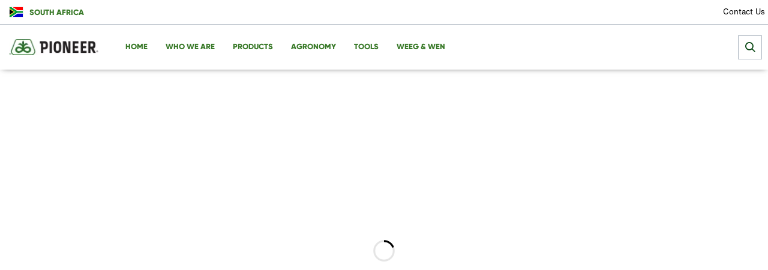

--- FILE ---
content_type: text/html; charset=UTF-8
request_url: https://www.pioneer.com/za/weeg-en-wen.html
body_size: 15028
content:

<!DOCTYPE HTML>




    
        <html lang="en" data-language="en" data-i18n-dictionary-src="/libs/cq/i18n/dict.en_ZA.json" data-publish-runmode="true" data-dateformat="MM/DD/YYYY" dir="ltr" data-country="za" data-region="za" data-brand="pioneer" data-currency="dollar" data-apicurrency="api.header.currency" data-apiendpts="{&#34;redirectURI&#34;:&#34;/accounts-dashboard.html&#34;,&#34;apiurlgdunormal&#34;:&#34;https://api-gducalculatorbl-api.pioneer.com/api/v1.0/gducalculator/normal&#34;,&#34;salesRep&#34;:&#34;/bin/pioneer/api.salesRep.json&#34;,&#34;references&#34;:&#34;/bin/pioneer/api.references.json&#34;,&#34;productDetails&#34;:&#34;/bin/pioneer/api.productDetails.json&#34;,&#34;searchEndpoint&#34;:&#34;https://api-productdetailbl.pioneer.com/api/v1.0/productSearch/searchProducts&#34;,&#34;fetchCarts&#34;:&#34;/bin/api/ecommerce.fetchCarts.json&#34;,&#34;fetchMiniCart&#34;:&#34;/bin/api/ecommerce.fetchMiniCart.json&#34;,&#34;getLoanDetails&#34;:&#34;/bin/pioneer/api.getLoanDetails.json&#34;,&#34;updatePaymentType&#34;:&#34;/bin/api/ecommerce.updatePaymentType.json&#34;,&#34;mltDataAuthApi&#34;:&#34;/bin/api/v2/apim.mltDataAuthApiDetails.json&#34;,&#34;searchProducts&#34;:&#34;/bin/api/ecommerce.searchProducts.json&#34;,&#34;accountActivityUrl&#34;:&#34;/accounts-dashboard.html&#34;,&#34;updateShippingAddress&#34;:&#34;/bin/api/ecommerce.updateShippingAddress.json&#34;,&#34;currentPioneerPLP&#34;:&#34;/bin/pioneer/api.currentPioneerPLP.json&#34;,&#34;mltDataFetchApiV2&#34;:&#34;/bin/api/v2/apim.mltDataFetchApiV2Details.json&#34;,&#34;htmlToPdfConvertor&#34;:&#34;https://api-utilityservicebl.pioneer.com/api/v1.0/pdf/htmlPdfGenerator&#34;,&#34;planterSettingSubmit&#34;:&#34;https://api-plantersettingsbl.pioneer.com/api/v1.0/plantersettings/batchIds&#34;,&#34;addressSuggestions&#34;:&#34;https://api-locationbl-api.pioneer.com/api/v1.0/setmylocation/addressSuggestions&#34;,&#34;yieldDataPlotResults&#34;:&#34;/bin/api/v2/apim.yieldDataPlotResultsDetails.json&#34;,&#34;fetchCurrentCart&#34;:&#34;/bin/api/ecommerce.fetchCurrentCart.json&#34;,&#34;seedGuide&#34;:&#34;https://api-seedguidebl.pioneer.com/api/v1.0/seedguide/productCatalog&#34;,&#34;apiurlgdulocation&#34;:&#34;https://api-gducalculatorbl-api.pioneer.com/api/v1.0/gducalculator/location&#34;,&#34;fetchOperation&#34;:&#34;/bin/api/ecommerce.fetchOperation.json&#34;,&#34;fetchCustomerProfile&#34;:&#34;/bin/api/ecommerce.fetchCustomerProfile.json&#34;,&#34;locationSearchAPI&#34;:&#34;https://api-locationbl-api.pioneer.com/api/v1.0/setmylocation/locationSuggestions&#34;,&#34;saveCartEntries&#34;:&#34;/bin/api/ecommerce.saveCartEntries.json&#34;,&#34;fetchplanterRateEstimates&#34;:&#34;https://api-plantingratebl.pioneer.com/api/v1.0/planterrateestimator/estimateAndTestedYearsAndLocations&#34;,&#34;productDetailsCorn&#34;:&#34;/bin/pioneer/api.productDetails-corn.json&#34;,&#34;getAccountInfo&#34;:&#34;/bin/pioneer/api.getAccountInfo.json&#34;,&#34;planterMake&#34;:&#34;https://api-plantersettingsbl.pioneer.com/api/v1.0/plantersettings/planterMakes&#34;,&#34;fetchProductDetails&#34;:&#34;/bin/api/ecommerce.fetchProductDetails.json&#34;,&#34;deleteEntry&#34;:&#34;/bin/api/ecommerce.deleteEntry.json&#34;,&#34;planterMakeWithBpid&#34;:&#34;https://api-plantersettingsbl.pioneer.com/api/v1.0/plantersettings/batchids/planterMake&#34;,&#34;dataStateAPI&#34;:&#34;https://api-locationbl-api.pioneer.com/api/v1.0/setmylocation/states&#34;,&#34;productDetailsVariant&#34;:&#34;/bin/pioneer/api.productDetailsVariant.json&#34;,&#34;getProductDetails&#34;:&#34;/bin/api/ecommerce.getProductDetails.json&#34;,&#34;b2bCustomer&#34;:&#34;/bin/pioneer/api.b2bCustomer.json&#34;,&#34;getCartByIdResponse&#34;:&#34;/bin/pioneer/api.getCartByIdResponse.json&#34;,&#34;placeOrder&#34;:&#34;/bin/api/ecommerce.placeOrder.json&#34;,&#34;coordinatesFromZipcode&#34;:&#34;https://enterprise-dm-bingmapsdata-api-prod.azurewebsites.net/api/locations&#34;,&#34;addressValidation&#34;:&#34;https://api-locationbl-api.pioneer.com/api/v1.0/setmylocation/addressValidation&#34;,&#34;updateEntry&#34;:&#34;/bin/api/ecommerce.updateEntry.json&#34;,&#34;search&#34;:&#34;/bin/pioneer/api.search.json&#34;,&#34;searchAndPromote&#34;:&#34;&#34;,&#34;\u0026redirectURI\u003d&#34;:&#34;&#34;,&#34;seedGuideProductDetails&#34;:&#34;https://api-seedguidebl.pioneer.com/api/v1.0/product/details&#34;,&#34;locationSuggestions&#34;:&#34;https://api-locationbl-api.pioneer.com/api/v1.0/setmylocation/locationSuggestions&#34;,&#34;getOrderResponse&#34;:&#34;/bin/pioneer/api.getOrderResponse.json&#34;,&#34;salesRepUrl&#34;:&#34;/sales-representatives/my-local-team.html&#34;,&#34;apiurlgduforecast&#34;:&#34;https://api-gducalculatorbl-api.pioneer.com/api/v1.0/gducalculator/forecast&#34;,&#34;loginAPI&#34;:&#34;/login/account&#34;,&#34;productDetailsSoybean&#34;:&#34;/bin/pioneer/api.productDetails-soybean.json&#34;,&#34;requestNewSalesRep&#34;:&#34;/bin/api/ecommerce.requestNewSalesRep.json&#34;,&#34;fetchTechnologyDescription&#34;:&#34;/bin/api/ecommerce.fetchTechnologyDescription.json&#34;,&#34;getProductRecommendations&#34;:&#34;/bin/api/ecommerce.getProductRecommendations.json&#34;,&#34;coordinates&#34;:&#34;https://api-locationbl-api.pioneer.com/api/v1.0/setmylocation/coordinates&#34;,&#34;fetchClientLoginSession&#34;:&#34;&#34;,&#34;calculateIncentives&#34;:&#34;/bin/api/ecommerce.calculateIncentives.json&#34;,&#34;fetchOrder&#34;:&#34;/bin/api/ecommerce.fetchOrder.json&#34;,&#34;truChoiceOnline&#34;:&#34;https://truchoiceonline.com/GetTransPDF.aspx?&#34;,&#34;browserMaxInactiveTime&#34;:&#34;1200000&#34;,&#34;salesRepsDataFetchApi&#34;:&#34;/bin/api/v2/apim.salesRepsDataFetchApiDetails.json&#34;,&#34;productImages&#34;:&#34;https://api-seedguidebl.pioneer.com/api/v1.0/product/productImages&#34;,&#34;planterRateEstimaterPlatformApi&#34;:&#34;https://api-plantingratebl.pioneer.com/api/v1.0/planterrateestimator/platforms&#34;,&#34;b2bUnit&#34;:&#34;/bin/pioneer/api.b2bUnit.json&#34;,&#34;updateUserProfile&#34;:&#34;/bin/api/ecommerce.updateUserProfile.json&#34;,&#34;currentCart&#34;:&#34;/bin/pioneer/api.currentCart.json&#34;,&#34;territoryReps&#34;:&#34;/bin/pioneer/api.territoryReps.json&#34;,&#34;locationLatLongAPI&#34;:&#34;https://api-locationbl-api.pioneer.com/api/v1.0/setmylocation/location&#34;,&#34;mltDataFetchApi&#34;:&#34;/bin/api/v2/apim.mltDataFetchApiDetails.json&#34;,&#34;yieldDataPlotReport&#34;:&#34;/bin/api/v2/apim.yieldDataPlotReportDetails.json&#34;,&#34;category&#34;:&#34;/bin/pioneer/api.category.json&#34;,&#34;requestCartReview&#34;:&#34;/bin/api/ecommerce.requestCartReview.json&#34;,&#34;getPioneerAccount&#34;:&#34;/bin/pioneer/api.getPioneerAccount.json&#34;,&#34;planterRateEstimaterHybridApi&#34;:&#34;https://api-plantingratebl.pioneer.com/api/v1.0/planterrateestimator/hybrids&#34;,&#34;bingMapApi&#34;:&#34;https://enterprise-dm-bingmapsdata-api-prod.azurewebsites.net/api/pioneer/locations&#34;,&#34;territory&#34;:&#34;/bin/pioneer/api.territory.json&#34;}" data-ldclient="5f2424104f35bc0be2c7a6dd" data-rich-profile-enabled="false">
        <head>
<meta name="viewport" content="width=device-width, initial-scale=1, maximum-scale=1, user-scalable=0"/>
<meta name="format-detection" content="telephone=no"/>
<meta http-equiv="X-UA-Compatible" content="IE=edge"/>
<meta http-equiv="content-type" content="text/html; charset=UTF-8"/>
 
 
 
 <meta name="content-page-ref" content="dy2LUCZYD496gugMF_0xiFk2i8KWYMHIZV25Y-kIovENx4B8mOWYEfTXZ-ZGQokLFatWoeCTweBhwN95rRFDak1WRzkhvuHH-9D1siWbnyo"/>
<script defer="defer" type="text/javascript" src="https://rum.hlx.page/.rum/@adobe/helix-rum-js@%5E2/dist/rum-standalone.js" data-routing="program=107537,environment=1063592,tier=publish"></script>
<script id="digital-data-values">
  var digitalData = {
		country: 'za',
		language: 'en',
        region: 'za',
	   	pageTemplate: 'corteva-blank-page-template',
        company: 'corteva-commercial',
		environment: 'prod',
		category: 'weeg-en-wen',
		subcategory: '',
		pageName: 'weeg-en-wen',
       	productCategory: '',
		cropCategory: '',
        productTypeTags: '',
        productName: '',
		productId: '',
		associatedBrand: 'pioneer',
        contentType: 'About Pioneer',
        topic: '',
        regions: '',
        state: '',
        brands: '',
        pestsWeedsDiseases: '',
        activeIngredients: '',
        useSites: '',
        markets: '',
        seasons: '',
        referrer: document.referrer
   }
  </script>

  



<meta name="keywords"/>
<meta name="description" content="Weeg en Wen"/>

    <link rel="canonical" href="https://www.pioneer.com/za/weeg-en-wen.html"/>

<meta name="robots" content="index,follow"/>
<meta name="contentType"/>
<meta name="lastModifiedDate" content="22 Apr 2025 06:42:56 UTC"/>
<meta name="title" content="Weeg en Wen"/>
<meta name="productType"/>
<meta property="og:title" content="Weeg en Wen"/>
<meta name="twitter:title" content="Weeg en Wen"/>
<meta name="twitter:description" content="Weeg en Wen"/>
<meta property="og:type" content="website"/>


    <link href="https://s7d4.scene7.com" rel="preconnect" crossorigin/>
    <link href="https://consent.trustarc.com" rel="preconnect" crossorigin/>


    
        <link rel="alternate" href="https://www.pioneer.com/za/weeg-en-wen.html" hreflang="en-za"/>
    


    <meta property="og:url" content="https://www.pioneer.com/za/weeg-en-wen.html"/>




    <meta property="og:description" content="Weeg en Wen"/>


          
	

    


        <script type="text/javascript" src="//assets.adobedtm.com/launch-ENc6eb642750d6494cab903d4ee085c32e.min.js" async></script>


	




<!--Parent Brand-->

<!--if not not corteva,include brand specific category eg:[category name-]-->

    
    




    
    
<link rel="stylesheet" href="/etc.clientlibs/pioneer/components/clientlib/toplib.lc-4c7a11f93b943d208efdaad63f0e2a48-lc.min.css" type="text/css">




    
    




    
    




    
    




<!--end -->








    
<script src="/etc/designs/app/clientlibraries/third-party.lc-cc57fd2abe8ec6d973f6c811fd73019a-lc.min.js"></script>









<link href="//cdn.fonts.net/kit/3c797980-11a6-11ec-9b4a-02718c7f9742/3c797980-11a6-11ec-9b4a-02718c7f9742.css" rel="stylesheet"/>









    <!-- generics -->
    <link rel="icon" type="image/ico" href="/etc/designs/app-pioneer/favicon.ico"/>
    <link rel="icon" href="/etc/designs/app-pioneer/favicon-16x16.png" sizes="16x16"/>
    <link rel="icon" href="/etc/designs/app-pioneer/favicon-32x32.png" sizes="32x32"/>
    <link rel="icon" href="/etc/designs/app-pioneer/favicon-96x96.png" sizes="96x96"/>

    <!-- Android -->
    <link rel="shortcut icon" sizes="192x192" href="/etc/designs/app-pioneer/android-icon-192x192.png"/>

    <!-- iOS -->
    <link rel="apple-touch-icon" href="/etc/designs/app-pioneer/apple-icon-57x57.png" sizes="57x57"/>
    <link rel="apple-touch-icon" href="/etc/designs/app-pioneer/apple-icon-76x76.png" sizes="76x76"/>
    <link rel="apple-touch-icon" href="/etc/designs/app-pioneer/apple-icon-120x120.png" sizes="120x120"/>
    <link rel="apple-touch-icon" href="/etc/designs/app-pioneer/apple-icon-152x152.png" sizes="152x152"/>
    <link rel="apple-touch-icon" href="/etc/designs/app-pioneer/apple-icon-180x180.png" sizes="180x180"/>

    <!-- Windows 8 IE 10-->
    <meta name="msapplication-TileColor" content="#FFFFFF"/>
    <meta name="msapplication-TileImage" content="/etc/designs/app-pioneer/ms-icon-144x144.png"/>

    <!-- Windows 8.1 + IE11 and above -->
    <meta name="msapplication-config" content="/etc/designs/app-pioneer/browserconfig.xml"/>

<title>Weeg en Wen</title>
</head>
    
    
    <body>
  


	
    	
  	


  
    
        <div class="globalNewNavigation nav scrollable">
            
            
            <a class="skip-nav" href="#body">Skip Navigation</a>
            <div class="nav__topline">
                <nav class="nav__topline--left">
                    
                    
                    
                        
                            <span class="flag-icon flag-icon-za"></span>
                        
                        
                            <a class="location__button" id="locationSelector" data-analytics-type="global-country-selector" data-analytics-value="South Africa" href="/za/country-selector.html">
                                <span class="label_country">South Africa</span>
                            </a>
                        
                    

                    
                        
                    

                    <!--Location -->
                    
                    
                </nav>

                <nav class="nav__topline--right">
                    
                        
                            
                                <a class="utility-link" href="/za/contact-us.html" target="_self" ria-haspopup="true" aria-expanded="false" data-analytics-type="global-utility-navigation" data-analytics-value="Contact Us">Contact Us</a>
                            
                            
                        
                    

                    
    

                </nav>
            </div>

            <hr class="separator--nav"/>

            <div class="nav__main">
                <nav class="nav__main_tabs">
                    <a class="logo" href="/za/">
                        <picture>
                            <source srcset="https://assets.corteva.com/is/image/Corteva/Pioneer logo" media="(min-width: 1200px)"/>
                            <source srcset="https://assets.corteva.com/is/image/Corteva/Pioneer logo" media="(min-width: 992px)"/>
                            <source srcset="https://assets.corteva.com/is/image/Corteva/Pioneer logo" media="(max-width: 991px)"/>
                            <img src="https://assets.corteva.com/is/image/Corteva/Pioneer%20logo" alt="logo"/>
                        </picture>
                    </a>

                    <div class="arrow--left icon-blue-carot">
                        <span class="arrow__text">Go Back</span>
                    </div>

                    <span class="mobile__tab"></span>

                    <button class="hambuger__menu_icon icon-burger-menu">
                        <span class="hambuger__menu_text">Menu</span>
                    </button>

                    <div class="hamburger__menu_wrapper" role="navigation">
                        <div class="nav__topline--mobile">
                            
    


                            <!-- Test if location selector is checked by author -->
                            <p>
                                Location
                            </p>

                            <ul class="hamburger__menu_options">
                                
                                    <li>
                                        
                                            <span class="flag-icon flag-icon-za"></span>
                                        
                                        

                                        
                                            <a class="location__button" href="/za/country-selector.html">
                                                <span class="label_country">South Africa</span>
                                                <i class="icon-blue-carot"></i>
                                            </a>
                                        
                                    </li>
                                

                                
                                    
                                
                                
                            </ul>

                            <p class="">Menu</p>
                        </div>

                        <ul class="hamburger__menu_options" role="menubar">
                            <!--CONTENT-->
                            
                                
                                    <li class="navigation-level-one" role="none">
                                        
                                        <a role="menuitem" class="nav__tab" href="/za/" target="_self" data-analytics-type="global-navigation" data-analytics-value="Home">Home</a>
                                        <div class="tab-indicator"></div>
                                        
                                    </li>
                                
                                    <li class="navigation-level-one" role="none">
                                        <a class="nav__tab" role="menuitem" aria-haspopup="true" aria-expanded="false" tabindex="0" data-analytics-type="global-dropdown-navigation">Who We Are</a>
                                        
                                        <div class="tab-indicator"></div>
                                        
                                            <i class="icon-blue-carot"></i>
                                            <div class="tabs__content subnav_content">
                                                <div class="tabs__content--row tabs__content--block" role="tabpanel">
                                                    <!--SUBNAV CONTENT-->
                                                    

  
    


    <!--LIST CONTENT-->
  <div>
    <!--TEXT-->
    

    <!--HIERARCHICAL-->
    
      <div class="tabs__content--head">

        <!-- TEST IF URL PROVIDED -->
        <a class="tabs__content--title title--bold" href="/za/who-we-are.html" tabindex="-1" role="menuitem" target="_self">Who We Are</a>
        <!-- ELSE IF NO URL PROVIDED THEN PRESENT PLAIN TEXT-->
        

        
      </div>

      <div class="tabs__content--list content--list-full">
          
            <ul class="variable--list subList--toggle">
              

                
                  

                  <li class="sublist-generator-item">
                    <a class="list__title_text" href="/za/who-we-are/our-purpose.html" target="_self" data-analytics-type="global-sub-navigation" data-analytics-value="Purpose" role="menuitem" tabindex="-1" rel="noopener noreferrer">Purpose</a>
                  </li>
                

              

                
                  

                  <li class="sublist-generator-item">
                    <a class="list__title_text" href="/za/who-we-are/our-values.html" target="_self" data-analytics-type="global-sub-navigation" data-analytics-value="Our Values" role="menuitem" tabindex="-1" rel="noopener noreferrer">Our Values</a>
                  </li>
                

              

                
                  

                  <li class="sublist-generator-item">
                    <a class="list__title_text" href="/za/who-we-are/history.html" target="_self" data-analytics-type="global-sub-navigation" data-analytics-value="History of Pioneer" role="menuitem" tabindex="-1" rel="noopener noreferrer">History of Pioneer</a>
                  </li>
                

              
            </ul>
          
            <ul class="variable--list subList--toggle">
              

                
                  

                  <li class="sublist-generator-item">
                    <a class="list__title_text" href="/za/Stewardship.html" target="_self" data-analytics-type="global-sub-navigation" data-analytics-value="Stewardship" role="menuitem" tabindex="-1" rel="noopener noreferrer">Stewardship</a>
                  </li>
                

              
            </ul>
          
            <ul class="variable--list subList--toggle">
              

                
                  

                  <li class="sublist-generator-item">
                    <a class="list__title_text" href="/za/sales.html" target="_self" data-analytics-type="global-sub-navigation" data-analytics-value="Sales" role="menuitem" tabindex="-1" rel="noopener noreferrer">Sales</a>
                  </li>
                

              
            </ul>
          
            <ul class="variable--list subList--toggle">
              

                
                  

                  <li class="sublist-generator-item">
                    <a class="list__title_text" href="/za/who-we-are/leadership.html" target="_self" data-analytics-type="global-sub-navigation" data-analytics-value="Leadership" role="menuitem" tabindex="-1" rel="noopener noreferrer">Leadership</a>
                  </li>
                

              

                
                  

                  <li class="sublist-generator-item">
                    <a class="list__title_text" href="/za/who-we-are/leadership/jaco-snyman.html" target="_self" data-analytics-type="global-sub-navigation" data-analytics-value="Jaco Snyman" role="menuitem" tabindex="-1" rel="noopener noreferrer">Jaco Snyman</a>
                  </li>
                

              

                
                  

                  <li class="sublist-generator-item">
                    <a class="list__title_text" href="/za/who-we-are/leadership/emile-vandenberg.html" target="_self" data-analytics-type="global-sub-navigation" data-analytics-value="Emile van den Berg" role="menuitem" tabindex="-1" rel="noopener noreferrer">Emile van den Berg</a>
                  </li>
                

              

                
                  

                  <li class="sublist-generator-item">
                    <a class="list__title_text" href="/za/who-we-are/leadership/germa-kieser1.html" target="_self" data-analytics-type="global-sub-navigation" data-analytics-value="Daneel Fourie" role="menuitem" tabindex="-1" rel="noopener noreferrer">Daneel Fourie</a>
                  </li>
                

              

                
                  

                  <li class="sublist-generator-item">
                    <a class="list__title_text" href="/za/who-we-are/leadership/Caria-Grobler.html" target="_self" data-analytics-type="global-sub-navigation" data-analytics-value="Caria Grobler" role="menuitem" tabindex="-1" rel="noopener noreferrer">Caria Grobler</a>
                  </li>
                

              
            </ul>
          
      </div>
    
    <!--TAGS-->
    
  </div>

                                                </div>
                                            </div>
                                        
                                    </li>
                                
                                    <li class="navigation-level-one" role="none">
                                        <a class="nav__tab" role="menuitem" aria-haspopup="true" aria-expanded="false" tabindex="0" data-analytics-type="global-dropdown-navigation">Products</a>
                                        
                                        <div class="tab-indicator"></div>
                                        
                                            <i class="icon-blue-carot"></i>
                                            <div class="tabs__content subnav_content">
                                                <div class="tabs__content--row tabs__content--block" role="tabpanel">
                                                    <!--SUBNAV CONTENT-->
                                                    

  
    


    <!--LIST CONTENT-->
  <div>
    <!--TEXT-->
    

    <!--HIERARCHICAL-->
    
      <div class="tabs__content--head">

        <!-- TEST IF URL PROVIDED -->
        <a class="tabs__content--title title--bold" href="/za/products.html" tabindex="-1" role="menuitem" target="_self">Products</a>
        <!-- ELSE IF NO URL PROVIDED THEN PRESENT PLAIN TEXT-->
        

        
      </div>

      <div class="tabs__content--list content--list-full">
          
            <ul class="variable--list subList--toggle">
              

                
                  

                  <li class="sublist-generator-item">
                    <a class="list__title_text" href="/za/products/seed/maize.html" target="_self" data-analytics-type="global-sub-navigation" data-analytics-value="Maize" role="menuitem" tabindex="-1" rel="noopener noreferrer">Maize</a>
                  </li>
                

              

                
                  

                  <li class="sublist-generator-item">
                    <a class="list__title_text" href="/za/products/seed/sunflower.html" target="_self" data-analytics-type="global-sub-navigation" data-analytics-value="Sunflower" role="menuitem" tabindex="-1" rel="noopener noreferrer">Sunflower</a>
                  </li>
                

              

                
                  

                  <li class="sublist-generator-item">
                    <a class="list__title_text" href="/za/products/seed/soy.html" target="_self" data-analytics-type="global-sub-navigation" data-analytics-value="Soybean" role="menuitem" tabindex="-1" rel="noopener noreferrer">Soybean</a>
                  </li>
                

              

                
                  

                  <li class="sublist-generator-item">
                    <a class="list__title_text" href="/za/products.html" target="_self" data-analytics-type="global-sub-navigation" data-analytics-value="Canola" role="menuitem" tabindex="-1" rel="noopener noreferrer">Canola</a>
                  </li>
                

              
            </ul>
          
            <ul class="variable--list subList--toggle">
              

                
                  

                  <li class="sublist-generator-item">
                    <a class="list__title_text" href="/za/products/value-added-products/powercore-content.html" target="_self" data-analytics-type="global-sub-navigation" data-analytics-value="PowerCore™" role="menuitem" tabindex="-1" rel="noopener noreferrer">PowerCore™</a>
                  </li>
                

              

                
                  

                  <li class="sublist-generator-item">
                    <a class="list__title_text" href="/za/products/value-added-products/lumigen.html" target="_self" data-analytics-type="global-sub-navigation" data-analytics-value="LumiGEN ® " role="menuitem" tabindex="-1" rel="noopener noreferrer">LumiGEN ® </a>
                  </li>
                

              
            </ul>
          
      </div>
    
    <!--TAGS-->
    
  </div>

                                                </div>
                                            </div>
                                        
                                    </li>
                                
                                    <li class="navigation-level-one" role="none">
                                        <a class="nav__tab" role="menuitem" aria-haspopup="true" aria-expanded="false" tabindex="0" data-analytics-type="global-dropdown-navigation">Agronomy</a>
                                        
                                        <div class="tab-indicator"></div>
                                        
                                            <i class="icon-blue-carot"></i>
                                            <div class="tabs__content subnav_content">
                                                <div class="tabs__content--row tabs__content--block" role="tabpanel">
                                                    <!--SUBNAV CONTENT-->
                                                    

  
    


    <!--LIST CONTENT-->
  <div>
    <!--TEXT-->
    

    <!--HIERARCHICAL-->
    
      <div class="tabs__content--head">

        <!-- TEST IF URL PROVIDED -->
        <a class="tabs__content--title title--bold" href="/za/agronomy.html" tabindex="-1" role="menuitem" target="_self">Agronomy</a>
        <!-- ELSE IF NO URL PROVIDED THEN PRESENT PLAIN TEXT-->
        

        
      </div>

      <div class="tabs__content--list content--list-full">
          
            <ul class="variable--list subList--toggle">
              

                
                  

                  <li class="sublist-generator-item">
                    <a class="list__title_text" href="/za/agronomy/pioneer-agronomy.html" target="_self" data-analytics-type="global-sub-navigation" data-analytics-value="Pioneer® Agronomy" role="menuitem" tabindex="-1" rel="noopener noreferrer">Pioneer® Agronomy</a>
                  </li>
                

              

                
                  

                  <li class="sublist-generator-item">
                    <a class="list__title_text" href="/za/agronomy/the-pioneer-farmer-app.html" target="_self" data-analytics-type="global-sub-navigation" data-analytics-value=" The Pioneer Farmer App " role="menuitem" tabindex="-1" rel="noopener noreferrer"> The Pioneer Farmer App </a>
                  </li>
                

              

                
                  

                  <li class="sublist-generator-item">
                    <a class="list__title_text" href="/za/agronomy/maize-silage.html" target="_self" data-analytics-type="global-sub-navigation" data-analytics-value="Maize Silage" role="menuitem" tabindex="-1" rel="noopener noreferrer">Maize Silage</a>
                  </li>
                

              
            </ul>
          
      </div>
    
    <!--TAGS-->
    
  </div>

                                                </div>
                                            </div>
                                        
                                    </li>
                                
                                    <li class="navigation-level-one" role="none">
                                        <a class="nav__tab" role="menuitem" aria-haspopup="true" aria-expanded="false" tabindex="0" data-analytics-type="global-dropdown-navigation">Tools</a>
                                        
                                        <div class="tab-indicator"></div>
                                        
                                            <i class="icon-blue-carot"></i>
                                            <div class="tabs__content subnav_content">
                                                <div class="tabs__content--row tabs__content--block" role="tabpanel">
                                                    <!--SUBNAV CONTENT-->
                                                    

  
    


    <!--LIST CONTENT-->
  <div>
    <!--TEXT-->
    <div class="tabs__content--list">
      <ul class="variable--list multiple-column" role="menu">
        
            <li role="none">
              <a href="/za/east-maize-replant-calculator.html" target="_self" rel="noopener noreferrer" tabindex="-1" role="menuitem" data-analytics-type="global-sub-navigation" data-analytics-value="East Maize Replant Calculator">East Maize Replant Calculator</a>
            </li>
        
            <li role="none">
              <a href="/za/maize-yield-calculator.html" target="_self" rel="noopener noreferrer" tabindex="-1" role="menuitem" data-analytics-type="global-sub-navigation" data-analytics-value="Maize Yield Calculator">Maize Yield Calculator</a>
            </li>
        
      </ul>
    </div>

    <!--HIERARCHICAL-->
    
    <!--TAGS-->
    
  </div>

                                                </div>
                                            </div>
                                        
                                    </li>
                                
                                    <li class="navigation-level-one" role="none">
                                        <a class="nav__tab" role="menuitem" aria-haspopup="true" aria-expanded="false" tabindex="0" data-analytics-type="global-dropdown-navigation">Weeg &amp; Wen</a>
                                        
                                        <div class="tab-indicator"></div>
                                        
                                            <i class="icon-blue-carot"></i>
                                            <div class="tabs__content subnav_content">
                                                <div class="tabs__content--row tabs__content--block" role="tabpanel">
                                                    <!--SUBNAV CONTENT-->
                                                    

  
    


    <!--LIST CONTENT-->
  <div>
    <!--TEXT-->
    <div class="tabs__content--list">
      <ul class="variable--list multiple-column" role="menu">
        
            <li role="none">
              <a href="/za/weeg-en-wen.html" target="_self" rel="noopener noreferrer" tabindex="-1" role="menuitem" data-analytics-type="global-sub-navigation" data-analytics-value="English">English</a>
            </li>
        
            <li role="none">
              <a href="/za/weeg-en-wen/afrikaans.html" target="_self" rel="noopener noreferrer" tabindex="-1" role="menuitem" data-analytics-type="global-sub-navigation" data-analytics-value="Afrikaans">Afrikaans</a>
            </li>
        
      </ul>
    </div>

    <!--HIERARCHICAL-->
    
    <!--TAGS-->
    
  </div>

                                                </div>
                                            </div>
                                        
                                    </li>
                                
                            
                            <!--CONTENT-->
                        </ul>

                        <div class="nav__topline--mobile utility__menu">
                            
                                
                                    <a href="/za/contact-us.html" target="_self" class="utility__tab" data-analytics-type="global-utility-navigation" data-analytics-value="Contact Us">Contact Us</a>
                                    
                                
                            
                        </div>
                    </div>
                </nav>
                
  

    

      
        <div class="nav__search">
          <form class="searchNav" method="get" action="/za/search-page.html" data-autocomplete-url="https://sp10056c9b.guided.ss-omtrdc.net/?do=ac&amp;site=suggest-za" data-suggestions-limit="5" data-minchars="3">
            <button aria-label="close search" type="close" class="close-search nav__search_close-button">
              <i class="nav__search_icon icon-close"></i>
            </button>
            <input type="text" id="top-search" name="q" class="top-search nav__search_input" autocomplete="off" placeholder="Search"/>
            <button aria-label="submit search" type="submit" class="submit-search nav__search_button">
              <i class="nav__search_icon icon-search"></i>
            </button>
            <input type="hidden" id="search-country" name="country"/>
          </form>
        </div>
      
    
  

            </div>
        </div>
        <a id="body"></a>
    



  




<div class="root responsivegrid">
<div class="aem-Grid aem-Grid--12 aem-Grid--default--12 ">
    
    <div class="responsivegrid aem-GridColumn aem-GridColumn--default--12">
<div class="aem-Grid aem-Grid--12 aem-Grid--default--12 ">
    
    <div class="openContainer aem-GridColumn aem-GridColumn--default--12">

<div class="feature-flag" data-componentname="openContainer" data-featureflagvalue="on">							
	
    <div class=" no-around-padding">
		<div class="band-content">
			<div style='position: relative;width: auto;padding: 0 0 293.13%;height: 0;top: 0;left: 0;bottom: 0;right: 0;margin: 0;border: 0 none' id="experience-67d0112419537" data-aspectRatio="0.34115139"><iframe allowfullscreen src='https://view.ceros.com/corteva-emea/weeg-en-wen-english' style='position: absolute;top: 0;left: 0;bottom: 0;right: 0;margin: 0;padding: 0;border: 0 none;height: 1px;width: 1px;min-height: 100%;min-width: 100%' frameborder='0' class='ceros-experience' title='Weeg en Wen English' scrolling='no'></iframe></div><script type="text/javascript" src="https://view.ceros.com/scroll-proxy.min.js" data-ceros-origin-domains="view.ceros.com"></script>
        </div>
	</div>
</div></div>
<div class="columnControl aem-GridColumn aem-GridColumn--default--12">




<div class="column-control container-xl   type-4-4-4-col view-mode">
		
		

		

		<div>
			<div class="col-4"><div class="cta section">
<div class="feature-flag" data-componentname="cta" data-featureflagvalue="on">
	
		
		<div class="cta-wrapper button-center largePadding band">
			
				<div class="cta-text-wrapper">
					<div class="cta-title">
						<span>Competition Rules</span>
					</div>
					<div class="cta-description">
						<span></span>
					</div>
				</div>
			
            
			
				
					<div class="button-wrapper">
						
							
							
								<a class="c-button  largeButton primaryButton" href="/content/dam/dpagco/pioneer/za/za/en/files/weeg-en-wen/Weeg%20en%20Wen%20Competition%20Rules%20English%202025.pdf" target="_self" data-analytics-type='cta-component' data-analytics-value='Download'>Download</a>
							
						
						
					</div>
				
			
           
		</div>
	
</div></div>

</div>
			<div class="col-4"><div class="cta section">
<div class="feature-flag" data-componentname="cta" data-featureflagvalue="on">
	
		
		<div class="cta-wrapper button-center largePadding band">
			
				<div class="cta-text-wrapper">
					<div class="cta-title">
						<span>2025 Harvest Form                                 </span>
					</div>
					<div class="cta-description">
						<span></span>
					</div>
				</div>
			
            
			
				
					<div class="button-wrapper">
						
						
							
							
								<a class="c-button largeButton primaryButton" href="/content/dam/dpagco/pioneer/za/za/en/files/weeg-en-wen/National_Yield_Competition_Harvest_Form_GSA_2025_New_ZA_26_March.xlsx" target="_blank" rel="noopener noreferrer" data-analytics-type='cta-component' data-analytics-value='Download'>Download</a>
							
						
					</div>
				
			
           
		</div>
	
</div></div>

</div>
			<div class="col-4"><div class="cta section">
<div class="feature-flag" data-componentname="cta" data-featureflagvalue="on">
	
		
		<div class="cta-wrapper button-center largePadding band">
			
				<div class="cta-text-wrapper">
					<div class="cta-title">
						<span>Small Scale Farmers Protocol</span>
					</div>
					<div class="cta-description">
						<span></span>
					</div>
				</div>
			
            
			
				
					<div class="button-wrapper">
						
							
							
								<a class="c-button  largeButton primaryButton" href="/content/dam/dpagco/pioneer/za/za/en/files/weeg-en-wen/National%20Yield%20Competition%20Protocol%20-%20Small%20Scale%20GSA.pdf" target="_self" data-analytics-type='cta-component' data-analytics-value='Download'>Download</a>
							
						
						
					</div>
				
			
           
		</div>
	
</div></div>

</div>
		</div>

		

		

		

		

		

		

		

		
</div></div>
<div class="eloquaFormCustom aem-GridColumn aem-GridColumn--default--12">

<div class="feature-flag" data-componentname="eloquaFormCustom" data-featureflagvalue="on">
    
        
        <div class="band white frm01-form custom-form">
			<div class="band-content">
			<div class="text">
				<h2>Register</h2>
				
				</div>
				
<script src="https://www.corteva.com/etc.clientlibs/corteva/components/content/corteva-privacy-form/v1/corteva-privacy-form/clientlib.js"></script>
<script src="https://www.google.com/recaptcha/api.js?hl=en&data-size=compact" async defer></script>
<style type="text/css" media="screen">
/* RESET */

.elq-form * {

    margin: 0;

    padding: 0;

}



.elq-form input,

textarea {

    -webkit-box-sizing: content-box;

    -moz-box-sizing: content-box;

    box-sizing: content-box;

}



.elq-form input[type=text],

.elq-form textarea,

.elq-form select[multiple=multiple] {

    border: 1px solid #A6A6A6;

}



.elq-form button,

input[type=reset],

input[type=button],

input[type=submit],

input[type=checkbox],

input[type=radio],

select {

    -webkit-box-sizing: border-box;

    -moz-box-sizing: border-box;

    box-sizing: border-box;

}



/* GENERIC */

.elq-form input {

    height: 16px;

    line-height: 16px;

}



.elq-form .item-padding {

    padding: 6px 5px 9px 9px;

}



.elq-form .pp-group {

    padding: 0px 5px 0px 9px;

}



.elq-form .pp-field {

    padding: 6px 0px 9px 0px;

}



.elq-form .field-wrapper.individual {

    float: left;

    width: 100%;

    clear: both;

}



.elq-form .field-p {

    position: relative;

    margin: 0;

    padding: 0;

}



.elq-form .zIndex-fix {

    position: absolute;

    z-index: 1;

    top: 0;

    left: 0;

    right: 0;

    bottom: 0;

}



.elq-form .field-design {

    position: absolute;

    z-index: 2;

    top: 0;

    left: 0;

    right: 0;

    bottom: 0;

    margin: 0;

    padding: 0;

}



.elq-form .no-fields-prompt {

    float: left;

    width: 100%;

    height: 150px;

    padding-top: 50px;

    clear: both;

}



/* SECTION BREAKS */

.elq-form .section-break {

    float: left;

    width: 97%;

    margin-right: 2%;

    margin-left: 1%;

    padding-bottom: 6px;

}



.elq-form .section-break .heading {

    width: 100%;

    font-weight: bold;

    margin: 0;

    padding: 0;

}



/* LABEL */

.elq-form .required {

    color: red !important;

    display: inline;

    float: none;

    font-weight: bold;

    margin: 0pt 0pt 0pt;

    padding: 0pt 0pt 0pt;

}



/* FIELD GROUP */

.elq-form .field-group {

    float: left;

    clear: both;

}



.elq-form .field-group.large {

    width: 100%;

}



.elq-form .field-group.medium {

    width: 51%;

}



.elq-form .field-group.small {

    width: 31%;

}



.elq-form .field-group .label {

    float: left;

    width: 97%;

    margin-right: 2%;

    margin-left: 1%;

    padding-bottom: 6px;

    font-weight: bold;

}



.elq-form .field-group .field-style {

    float: left;

}



.elq-form .progressive-profile .pp-inner {

    float: left;

    clear: both;

}



.elq-form .progressive-profile .pp-inner.large {

    width: 100%;

}



.elq-form .progressive-profile .pp-inner.medium {

    width: 51%;

}



.elq-form .progressive-profile .pp-inner.small {

    width: 31%;

}



/* RADIO */

.elq-form .radio-option {

    display: inline-block;

}



.elq-form .radio-option .label {

    display: block;

    float: left;

    padding-right: 10px;

    padding-left: 22px;

    text-indent: -22px;

}



.elq-form .radio-option .input {

    vertical-align: middle;

    margin-right: 7px;

}



.elq-form .radio-option .inner {

    vertical-align: middle;

}



/* CHECKBOX */

.elq-form .checkbox-span {

    display: inline-block;

}



.elq-form .checkbox-label {

    padding-left: 7px;

    position: relative;

    bottom: 3px;

}



/* INPUT */

.elq-form .accept-default {

    width: 100%;

}



/* SIZING */

.elq-form .field-style {

    margin-right: 2%;

    margin-left: 2%;

}



.elq-form .field-style._25 {

    width: 21%;

}



.elq-form .field-style._50 {

    width: 46%;

}



.elq-form .field-style._50_left {

    clear: left;

    width: 46%;

}



.elq-form .field-style._75 {

    width: 71%;

}



.elq-form .field-style._100 {

    width: 96%;

}



.elq-form .field-size-top-small {

    width: 30%;

}



.elq-form .field-size-top-medium {

    width: 75%;

}



.elq-form .field-size-top-large {

    width: 100%;

}



.elq-form .field-size-left-small {

    width: 21%;

}



.elq-form .field-size-left-medium {

    width: 46%;

}



.elq-form .field-size-left-large {

    width: 60%;

}



/* INSTRUCTIONS */

.elq-form .instructions.default {

    color: #444444;

    display: block;

    font-size: 10px;

    padding: 6px 0pt 3px;

}



.elq-form .instructions.group {

    float: left;

    width: 97%;

    margin-right: 2%;

    margin-left: 2%;

    padding: 6px 0pt 3px;

    color: #444444;

    display: block;

    font-size: 10px;

}



.elq-form .instructions.left-single {

    margin: 0 0 0 33%;

}



.elq-form .instructions-other {

    margin: 0;

}



/* POSITIONING */

.elq-form .label-position.left {

    display: block;

    line-height: 150%;

    padding: 1px 0pt 3px;

    float: left;

    width: 31%;

    margin: 0pt 15px 0pt 0pt;

    word-wrap: break-word;

    overflow-wrap: break-word;

}



.elq-form .label-position.top {

    display: block;

    line-height: 150%;

    padding: 1px 0pt 3px;

    white-space: normal;

}



.elq-form .label-position.alignment-left {

    text-align: left;

}



.elq-form .label-position.alignment-right {

    text-align: right;

}



/* LIST ORDER */

.elq-form .list-order {

    display: block;

}



.elq-form .list-order.oneColumn {

    margin: 0pt 7px 0pt 0pt;

    width: 100%;

    clear: both;

}



.elq-form .list-order.twoColumn {

    float: left;

    margin: 0pt 7px 0pt 0pt;

    width: 38%;

}



.elq-form .list-order.threeColumn {

    float: left;

    margin: 0pt 7px 0pt 0pt;

    width: 30%;

}



.elq-form .list-order.oneColumnLeft {

    float: left;

    margin: 0pt 7px 0pt 0pt;

    width: 100%;

}



.elq-form .list-order.twoColumnLeft {

    float: left;

    margin: 0pt 7px 0pt 0pt;

    width: 38%;

}



.elq-form .list-order.threeColumnLeft {

    float: left;

    margin: 0pt 7px 0pt 0pt;

    width: 30%;

}



/* GRID STYLE */

.elq-form .grid-style {

    display: inline;

    float: left;

    margin-left: 2%;

    margin-right: 2%;

}



.elq-form .grid-style._25 {

    width: 21%;

}



.elq-form .grid-style._50 {

    width: 46%;

}



.elq-form .grid-style._75 {

    width: 71%;

}



.elq-form .grid-style._100 {

    width: 96%;

}

.checkbox-span {
    display: flex;
    align-items: center;
}

.checkbox-label {
    margin-left: 8px; /* Adjust spacing between checkbox and text */
    cursor: pointer; /* Improves UX */
}

</style>
<div>
    <!-- <form method="post" name="ZA_Weeg-Wen-Registration_032025" action="https://api-recaptcha.pioneer.com/api/verifyCaptcha" onsubmit="return submitUserForm() && handleFormSubmit(this);" id="form1659" class="elq-form"> -->
    <form method="post" name="ZA_Weeg-Wen-Registration_032025" action="https://s1238138546.t.eloqua.com/e/f2" onsubmit="return handleFormSubmit(this)" id="form1659" class="elq-form">
        <input value="ZA_Weeg-Wen-Registration_032025" type="hidden" name="elqFormName" />
        <input value="1238138546" type="hidden" name="elqSiteId" />
        <input name="elqCampaignId" type="hidden" />
        <input type="hidden" name="elqCustomerGUID" value="">
        <input type="hidden" name="elqCookieWrite" value="0">
        <input value="" type="hidden" name="response" id="resp">
        <input value="kkIQ7hwC7xKqNo2hs50i" type="hidden" name="urlToken">
        <input value="Crop Protection" type="hidden" name="bussPlatform" id="bussPlatform">

        <input type="hidden" name="sitekey" id="sitekey" value="6LfAgFgUAAAAALiJFyS8TZsYfz2KKh2wLSPm5iuA" />

        <input id="description" name="description" type="hidden" value="">

        <div id="formElement0" class="sc-view form-design-field sc-static-layout item-padding sc-regular-size">
            <div class="field-wrapper">
            </div>
            <div class="individual field-wrapper">
                <div class="_100 field-style">
                    <p class="field-p">
                        <label for="fe23332" class="label-position top ">Naam / First Name
                            <span class="required">*
                            </span>
                        </label>
                        <input id="fe23332" name="firstName" type="text" value="" class="field-size-top-large" />
                    </p>
                </div>
            </div>
        </div>
        <div id="formElement1" class="sc-view form-design-field sc-static-layout item-padding sc-regular-size">
            <div class="field-wrapper">
            </div>
            <div class="individual field-wrapper">
                <div class="_100 field-style">
                    <p class="field-p">
                        <label for="fe23333" class="label-position top ">Van / Last Name
                            <span class="required">*
                            </span>
                        </label>
                        <input id="fe23333" name="lastName" type="text" value="" class="field-size-top-large" />
                    </p>
                </div>
            </div>
        </div>
        <div id="formElement20" class="sc-view form-design-field sc-static-layout item-padding sc-regular-size">
            <div class="field-wrapper">
            </div>
            <div class="individual field-wrapper">
                <div class="_100 field-style">
                    <p class="field-p">
                        <label for="fe25000" class="label-position top ">ID-nommer / ID Number
                            <span class="required">*
                            </span>
                        </label>
                        <input id="fe25000" name="idNumber" type="text" value="" class="field-size-top-large" />
                    </p>
                </div>
            </div>
        </div>        

        <div id="formElement11" class="sc-view form-design-field sc-static-layout item-padding sc-regular-size">
            <div class="field-wrapper">
            </div>
            <div class="individual field-wrapper">
                <div class="_100 field-style">
                    <p class="field-p">
                        <label for="fe23701" class="label-position top ">Sel / Cell
                            <span class="required">*
                            </span>
                        </label>
                        <input id="ZACountryCode" name="" type="text" value="+27" disabled class="field-size-top-small" style="width: 10%; margin-right: 5px;" />
                        <input id="fe23701" name="" type="text" value="" class="field-size-top-large" style="width: 79%" />
                        <input id="mergedPhone" name="mobilePhone" type="text" value="" class="field-size-top-large" style="display:none;" />
                    </p>
                </div>
            </div>
        </div>

        <div id="formElement11" class="sc-view form-design-field sc-static-layout item-padding sc-regular-size">
            <div class="field-wrapper">
            </div>
            <div class="individual field-wrapper">
                <div class="_100 field-style">
                    <p class="field-p">
                        <label for="fe23334" class="label-position top ">E-pos / Email
                            <span class="required">*
                            </span>
                        </label>
                        <input id="fe23334" name="emailAddress" type="text" value="" class="field-size-top-large" />
                    </p>
                </div>
            </div>
        </div>

        <div id="formElement21" class="sc-view form-design-field sc-static-layout item-padding sc-regular-size">
            <div class="field-wrapper">
            </div>
            <div class="individual field-wrapper">
                <div class="_100 field-style">
                    <p class="field-p">
                        <label for="fe25001" class="label-position top ">Dorp / Town
                            <span class="required">*
                            </span>
                        </label>
                        <input id="fe25001" name="town" type="text" value="" class="field-size-top-large" />
                    </p>
                </div>
            </div>
        </div>

        <div id="formElement4" class="sc-view form-design-field sc-static-layout item-padding sc-regular-size">
            <div class="field-wrapper">
            </div>
            <div class="individual field-wrapper">
                <div class="_100 field-style" style="width:100%">
                    <p class="field-p">
                        <label for="fe23338" class="label-position top ">
                            Distrik / District 
                            <span class="required">
                                *
                            </span>
                        </label>
                        <select id="fe23338" name="district" class="field-size-top-large">
                            <option value="" selected disabled>Kies asseblief / Please choose</option>
                            <option value="Eastern Cape">Oos-Kaap / Eastern Cape</option>
                            <option value="Free State">Vrystaat / Free State</option>
                            <option value="Gauteng">Gauteng</option>
                            <option value="KwaZulu-Natal">KwaZulu-Natal</option>
                            <option value="Limpopo">Limpopo</option>
                            <option value="Mpumalanga">Mpumalanga</option>
                            <option value="Northern Cape">Noord-Kaap / Northern Cape</option>
                            <option value="North West">Noordwes / North West</option>
                            <option value="Western Cape">Wes-Kaap / Western Cape</option>
                        </select>
                    </p>
                </div>
            </div>
        </div>

        <div id="formElement30" class="sc-view form-design-field sc-static-layout item-padding sc-regular-size">
            <div class="field-wrapper">
            </div>
            <div class="individual field-wrapper">
                <div class="_100 field-style">
                    <p class="field-p">
                        <label for="fe26000" class="label-position top ">Kultivar / Cultivar 
                            <span class="required">
                                *
                            </span>
                        </label>
                        <input id="fe26000" name="cultivar" type="text" value="" class="field-size-top-large" />
                    </p>
                </div>
            </div>
        </div>

        <div id="formElement21" class="sc-view form-design-field sc-static-layout item-padding sc-regular-size">
            <div class="field-wrapper">
            </div>
            <div class="individual field-wrapper">
                <div class="_100 field-style" style="width:100%">
                    <p class="field-p">
                        <label for="fe25002" class="label-position top ">
                            Gewas / Crop type
                            <span class="required">
                                *
                            </span>
                        </label>
                        <select id="fe25002" name="cropPreference" class="field-size-top-large">
                            <option value="" selected disabled>Kies asseblief / Please choose</option>
                            <option value="Corn">Mielies / Maize</option>
                            <option value="Sunflower">Sonneblom / Sunflower</option>
                            <option value="Soybeans">Sojabone / Soybeans</option>
                        </select>
                    </p>
                </div>
            </div>
        </div>
        <!--
        <div id="formElement31" class="sc-view form-design-field sc-static-layout item-padding sc-regular-size">
            <div class="field-wrapper">
            </div>
            <div class="individual field-wrapper">
                <div class="_100 field-style">
                    <p class="field-p">
                        <label for="fe26001" class="label-position top ">Kategorie / Category  
                            <span class="required">
                                *
                            </span>
                        </label>
                        <input id="fe26001" name="category" type="text" value="" class="field-size-top-large" />
                    </p>
                </div>
            </div>
        </div>
        -->
        <div id="formElement32" class="sc-view form-design-field sc-static-layout item-padding sc-regular-size">
            <div class="field-wrapper">
            </div>
            <div class="individual field-wrapper">
                <div class="_100 field-style" style="width:100%">
                    <p class="field-p">
                        <label for="fe27000" class="label-position top ">
                            Kategorie / Category
                            <span class="required">
                                *
                            </span>
                        </label>
                        <select id="fe27000" name="category" class="field-size-top-large">
                            <option value="" selected disabled>Kies asseblief / Please choose</option>
                            <option value="Maize: KwaZulu-Natal Region">Mielies: KwaZulu-Natal Streek / Maize: KwaZulu-Natal Region</option>
                            <option value="Maize: Eastern Highveld Region">Mielies: Oostelike Hoëveld Streek / Maize: Eastern Highveld Region</option>
                            <option value="Maize: Eastern Free State Region">Mielies: Oos-Vrystaat Streek / Maize: Eastern Free State Region</option>
                            <option value="Maize: Central Region">Mielies: Sentrale Streek / Maize: Central Region</option>
                            <option value="Maize: North West Region">Mielies: Noordwes Streek / Maize: North West Region</option>
                            <option value="Maize: Watertable Region">Mielies: Watertafel Streek / Maize: Watertable Region</option>
                            <option value="Maize: Irrigation (countrywide)">Mielies: Besproeiing (nasionaal) / Maize: Irrigation (countrywide)</option>
                            <option value="Soybeans: KwaZulu-Natal Region">Sojabone: KwaZulu-Natal Streek / Soybeans: KwaZulu-Natal Region</option>
                            <option value="Soybeans: Eastern Highveld Region">Sojabone: Oostelike Hoëveld Streek / Soybeans: Eastern Highveld Region</option>
                            <option value="Soybeans: Eastern Free State Region">Sojabone: Oos-Vrystaat Streek / Soybeans: Eastern Free State Region</option>
                            <option value="Soybeans: Central Region">Sojabone: Sentrale Streek / Soybeans: Central Region</option>
                            <option value="Soybeans: Watertable Region">Sojabone: Watertafel Streek / Soybeans: Watertable Region</option>
                            <option value="Soybeans: North West Region">Sojabone: Noordwes Streek / Soybeans: North West Region</option>
                            <option value="Soybeans: Irrigation (countrywide)">Sojabone: Besproeiing (nasionaal) / Soybeans: Irrigation (countrywide)</option>
                            <option value="Sunflower: Countrywide">Sonneblom: Nasionaal / Sunflower: Countrywide</option>
                            <option value="Small Scale Producers: Maize Dryland (countrywide)">Kleinskaal produsente: Mielies droëland (nasionaal) / Small Scale Producers: Maize Dryland (countrywide)</option>
                        </select>
                    </p>
                </div>
            </div>
        </div>

        <div id="formElement11" class="sc-view form-design-field sc-static-layout item-padding sc-regular-size">
            <div class="field-wrapper">
            </div>
            <div class="individual field-wrapper">
                <div class="_100 field-style">
                    <p class="field-p">
                        <label for="fe23343" class="label-position top ">Plaas / Farm 
                            <span class="required">
                                *
                            </span>
                        </label>
                        <input id="fe23343" name="company" type="text" value="" class="field-size-top-large" />
                    </p>
                </div>
            </div>
        </div>

        <div id="formElement14" class="sc-view form-design-field sc-static-layout item-padding sc-regular-size">
            <div class="field-wrapper"></div>
            <div class="individual field-wrapper">
                <div class="_100 field-style">
                    <p class="field-p" style="margin: 0; padding: 0;">
                        <span class="checkbox-span field-size-top-large" style="display: flex; align-items: flex-start;">
                            <input name="optin" type="checkbox" value="on" id="fe23506" style="margin-right: 8px; margin-top: 3px;" />
                            <label class="checkbox-label" for="fe23506" style="cursor: pointer; margin: 0;">
                                I have read and accept the Competition Rules / Ek het die kompetisiereëls gelees en aanvaar
                            </label>
                        </span>
                    </p>
                </div>
            </div>
        </div>


        <!--
        <div class="sc-view form-design-field sc-static-layout item-padding sc-regular-size">
            <div class="field-wrapper">
            </div>
            <div class="individual field-wrapper" style="padding-top: 10px; padding-bottom: 10px">
                <div class="_100 field-style" style="width: 100%">
                    <p class="field-p">
                        <span class="checkbox-span field-size-top-large">
                            <span class="list-order oneColumn">
                                <label>By clicking submit, I agree to Corteva Agriscience™ using my personal information for communications I have opted into receiving. Corteva will handle your personal information in accordance with our Privacy Statement.<br></label>
                            </span>
                        </span>
                    </p>
                </div>
            </div>
        </div>
        -->

        <div class="sc-view form-design-field sc-static-layout item-padding sc-regular-size" style="vertical-align:center;">
            <div id="captcha_container" style="display:inline-block; padding-left:10px; padding-top: 10px; -ms-transform: scale(0.78); -webkit-transform: scale(0.78); -moz-transform: scale(0.78); -o-transform: scale(0.78); transform: scale(0.78); -ms-transform-origin: left top; -webkit-transform-origin: left top; -moz-transform-origin: left top; -o-transform-origin: left top; transform-origin: left top;"></div>
        </div>
        <!--
        <div id="captchaelement" class="sc-view form-design-field sc-static-layout item-padding sc-regular-size">
            <div class="field-wrapper">
            </div>
            <div class="individual field-wrapper">
                <div style="padding-top:20px;padding-bottom:10px" class="g-recaptcha" data-sitekey="6LfAgFgUAAAAALiJFyS8TZsYfz2KKh2wLSPm5iuA" data-callback="verifyCaptcha"></div>
                <div id="g-recaptcha-error"></div>
            </div>
        -->
            <div id="formElement6" class="sc-view form-design-field sc-static-layout item-padding sc-regular-size">
                <div class="field-wrapper">
                </div>
                <div class="individual field-wrapper">
                    <div class="_100 field-style">
                        <p class="field-p">
                            <input type="Submit" value="Submit" class="submit-button" id="fe23348" />
                        </p>
                    </div>
                </div>
            </div>
    </form>
    <script src="https://img03.en25.com/i/livevalidation_standalone.compressed.js" type="text/javascript">
    </script>
    <script src="https://code.jquery.com/jquery-3.6.0.min.js"></script>
    <style type="text/css" media="screen">
    .elq-form .loader {

        vertical-align: middle;

        display: inline-block;

        margin-left: 10px;

        border: 3px solid #f3f3f3;

        border-radius: 50%;

        border-top: 3px solid #3498db;

        width: 20px;

        height: 20px;

        -webkit-animation: spin 2s linear infinite;

        animation: spin 2s linear infinite;

    }



    @-webkit-keyframes spin {

        0% {

            -webkit-transform: rotate(0deg);

        }



        100% {

            -webkit-transform: rotate(360deg);

        }

    }



    @keyframes spin {

        0% {

            transform: rotate(0deg);

        }



        100% {

            transform: rotate(360deg);

        }

    }



    .LV_validation_message {

        font-weight: bold;

        margin: 0 0 0 5px;

    }



    .LV_valid {

        color: #00CC00;

        display: none;

    }



    .LV_invalid {

        color: #CC0000;

        font-size: 10px;

    }



    .LV_valid_field,

    input.LV_valid_field:hover,

    input.LV_valid_field:active,

    textarea.LV_valid_field:hover,

    textarea.LV_valid_field:active {

        outline: 1px solid #00CC00;

    }



    .LV_invalid_field,

    input.LV_invalid_field:hover,

    input.LV_invalid_field:active,

    textarea.LV_invalid_field:hover,

    textarea.LV_invalid_field:active {

        outline: 1px solid #CC0000;

    }
    </style>
    <script>
    function handleFormSubmit(ele) {

        var submitButton = ele.querySelector('input[type=submit]');

        var spinner = document.createElement('span');

        spinner.setAttribute('class', 'loader');

        submitButton.setAttribute('disabled', true);

        submitButton.style.cursor = 'wait';

        submitButton.parentNode.appendChild(spinner);

        return true;

    }

    function resetSubmitButton(e) {

        var submitButtons = e.target.form.getElementsByClassName('submit-button');

        for (var i = 0; i < submitButtons.length; i++) {

            submitButtons[i].disabled = false;

        }

    }

    function addChangeHandler(elements) {

        for (var i = 0; i < elements.length; i++) {

            elements[i].addEventListener('change', resetSubmitButton);

        }

    }

    var form = document.getElementById('form1659');

    addChangeHandler(form.getElementsByTagName('input'));

    addChangeHandler(form.getElementsByTagName('select'));

    addChangeHandler(form.getElementsByTagName('textarea'));

    var nodes = document.querySelectorAll('#form1659 input[data-subscription]');

    if (nodes) {

        for (var i = 0, len = nodes.length; i < len; i++) {

            var status = nodes[i].dataset ? nodes[i].dataset.subscription : nodes[i].getAttribute('data-subscription');

            if (status === 'true') {

                nodes[i].checked = true;

            }

        }

    };

    var nodes = document.querySelectorAll('#form1659 select[data-value]');

    if (nodes) {

        for (var i = 0; i < nodes.length; i++) {

            var node = nodes[i];

            var selectedValue = node.dataset ? node.dataset.value : node.getAttribute('data-value');

            if (selectedValue) {

                for (var j = 0; j < node.options.length; j++) {

                    if (node.options[j].value === selectedValue) {

                        node.options[j].selected = 'selected';

                        break;

                    }

                }

            }

        }

    }

    this.getParentElement = function(list) {

        return list[list.length - 1].parentElement
    };

    var dom0 = document.querySelector('#form1659 #fe23332');
    var fe23332 = new LiveValidation(dom0, {
            validMessage: "",
            onlyOnBlur: false,
            wait: 300
        }
    );
    fe23332.add(Validate.Custom, {
            against: function(value) {
                    return !value.match(/(telnet|ftp|https?):\/\/(?:[a-z0-9][a-z0-9-]{0,61}[a-z0-9]\.|[a-z0-9]\.)+[a-z]{2,63}/i);
                },
            failureMessage: "Waarde mag geen URL's bevat nie. / Waarde mag geen URL's bevat nie."
        }
    );
    fe23332.add(Validate.Custom, {
            against: function(value) {
                    return !value.match(/(<([^>]+)>)/ig);
                },
            failureMessage: "Waarde mag geen HTML bevat nie. / Waarde mag geen HTML bevat nie."
        }
    );
    fe23332.add(Validate.Length, {
            tooShortMessage: "Ongeldige lengte vir veldwaarde. / Invalid length for field value.",
            tooLongMessage: "Ongeldige lengte vir veldwaarde. / Invalid length for field value.",
            minimum: 0,
            maximum: 35
        }
    );
    fe23332.add(Validate.Presence, {
            failureMessage: "Hierdie veld is verpligtend. / This field is required."
        }
    );

    var dom1 = document.querySelector('#form1659 #fe23333');
    var fe23333 = new LiveValidation(dom1, {
            validMessage: "",
            onlyOnBlur: false,
            wait: 300
        }
    );
    fe23333.add(Validate.Custom, {
            against: function(value) {
                    return !value.match(/(telnet|ftp|https?):\/\/(?:[a-z0-9][a-z0-9-]{0,61}[a-z0-9]\.|[a-z0-9]\.)+[a-z]{2,63}/i);
                },
            failureMessage: "Waarde mag geen URL's bevat nie. / Waarde mag geen URL's bevat nie. "
        }
    );
    fe23333.add(Validate.Custom, {
            against: function(value) {
                    return !value.match(/(<([^>]+)>)/ig);
                },
            failureMessage: "Waarde mag geen HTML bevat nie. / Waarde mag geen HTML bevat nie."
        }
    );
    fe23333.add(Validate.Length, {
            tooShortMessage: "Ongeldige lengte vir veldwaarde. / Invalid length for field value.",
            tooLongMessage: "Ongeldige lengte vir veldwaarde. / Invalid length for field value.",
            minimum: 0,
            maximum: 35
        }
    );
    fe23333.add(Validate.Presence, {
            failureMessage: "Hierdie veld is verpligtend. / This field is required."
        }
    );

    var dom2 = document.querySelector('#form1659 #fe23334');
    var fe23334 = new LiveValidation(dom2, {
            validMessage: "",
            onlyOnBlur: false,
            wait: 300
        }
    );
    fe23334.add(Validate.Custom, {
            against: function(value) {
                    return !value.match(/(telnet|ftp|https?):\/\/(?:[a-z0-9][a-z0-9-]{0,61}[a-z0-9]\.|[a-z0-9]\.)+[a-z]{2,63}/i);
                },
            failureMessage: "Waarde mag geen URL's bevat nie. / Waarde mag geen URL's bevat nie. "
        }
    );
    fe23334.add(Validate.Custom, {
            against: function(value) {
                    return !value.match(/(<([^>]+)>)/ig);
                },
            failureMessage: "Waarde mag geen HTML bevat nie. / Waarde mag geen HTML bevat nie."
        }
    );
    fe23334.add(Validate.Length, {
            tooShortMessage: "Ongeldige lengte vir veldwaarde. / Invalid length for field value.",
            tooLongMessage: "Ongeldige lengte vir veldwaarde. / Invalid length for field value.",
            minimum: 0,
            maximum: 35
        }
    );
    fe23334.add(Validate.Format, {
            pattern: /(^[A-Z0-9!#\$%&'\*\+\-\/=\?\^_`\{\|\}~][A-Z0-9!#\$%&'\*\+\-\/=\?\^_`\{\|\}~\.]{0,62}@(([A-Z0-9](?:[A-Z0-9\-]{0,61}[A-Z0-9])?)(\.[A-Z0-9](?:[A-Z0-9\-]{0,61}[A-Z0-9])?)+)$)/i,
            failureMessage: "'n Geldige e-posadres word vereis. / A valid email address is required."
        }
    );
    fe23334.add(Validate.Format, {
            pattern: /\.\.|\.@/i,
            failureMessage: "'n Geldige e-posadres word vereis. / A valid email address is required.",
            negate: "true"
        }
    );
    fe23334.add(Validate.Presence, {
            failureMessage: "Hierdie veld is verpligtend. / This field is required."
        }
    );

    var dom3 = document.querySelector('#form1659 #fe23701');
    var fe23701 = new LiveValidation(dom3, {
            validMessage: "",
            onlyOnBlur: false,
            wait: 300
        }
    );
    fe23701.add(Validate.Custom, {
            against: function(value) {
                    return !value.match(/(telnet|ftp|https?):\/\/(?:[a-z0-9][a-z0-9-]{0,61}[a-z0-9]\.|[a-z0-9]\.)+[a-z]{2,63}/i);
                },
            failureMessage: "Waarde mag geen URL's bevat nie. / Waarde mag geen URL's bevat nie. "
        }
    );

    fe23701.add(Validate.Custom, {
            against: function(value) {
                    return !value.match(/(<([^>]+)>)/ig);
                },
            failureMessage: "Waarde mag geen HTML bevat nie. / Waarde mag geen HTML bevat nie."
        }
    );
    fe23701.add(Validate.Custom, {
            against: function(value) {
                    return !value.match(/((?![0-9]).)/gm);
                },
            failureMessage: "Gebruik asseblief slegs numeriese karakters."
        }
    );
    fe23701.add(Validate.Custom, {
            against: function(value) {
                    return !value.match(/^(0)/g);
                },
            failureMessage: "Voer asseblief jou selfoonnommer in 9 syfers in, sonder die eerste nul."
        }
    );
    fe23701.add(Validate.Length, {
            tooShortMessage: "Die ingevoerde selfoonnommer is te kort. Maak asseblief seker dat jy 'n 9-syfer selfoonnommer invoer.",
            tooLongMessage: "Die ingevoerde selfoonnommer is te lank. Maak asseblief seker dat jy 'n 9-syfer selfoonnommer invoer.",
            minimum: 9,
            maximum: 9
        }

    );
    fe23701.add(Validate.Presence, {
            failureMessage: "Hierdie veld is verpligtend. / This field is required."
        }
    );

    var dom5 = document.querySelector('#form1659 #fe23338');
    var fe23338 = new LiveValidation(dom5, {
            validMessage: "",
            onlyOnBlur: false,
            wait: 300
        }
    );
    fe23338.add(Validate.Presence, {
            failureMessage: "Hierdie veld is verpligtend. / This field is required."
        }
    );

    var dom6 = document.querySelector('#form1659 #fe23343');
    var fe23343 = new LiveValidation(dom6, {
            validMessage: "",
            onlyOnBlur: false,
            wait: 300
        }
    );
    fe23343.add(Validate.Custom, {
            against: function(value) {
                    return !value.match(/(telnet|ftp|https?):\/\/(?:[a-z0-9][a-z0-9-]{0,61}[a-z0-9]\.|[a-z0-9]\.)+[a-z]{2,63}/i);
                },
            failureMessage: "Waarde mag geen URL's bevat nie. / Waarde mag geen URL's bevat nie. "
        }
    );

    fe23343.add(Validate.Custom, {
            against: function(value) {
                    return !value.match(/(<([^>]+)>)/ig);
                },
            failureMessage: "Waarde mag geen HTML bevat nie. / Waarde mag geen HTML bevat nie."
        }
    );
    fe23343.add(Validate.Length, {
            tooShortMessage: "Ongeldige lengte vir veldwaarde. / Invalid length for field value.",
            tooLongMessage: "Ongeldige lengte vir veldwaarde. / Invalid length for field value.",
            minimum: 0,
            maximum: 35
        }
    );
    fe23343.add(Validate.Presence, {
            failureMessage: "Hierdie veld is verpligtend. / This field is required."
        }
    );

    var dom10 = document.querySelector('#form1659 #fe23506');
    var fe23506 = new LiveValidation(dom10, {
            validMessage: "",
            onlyOnBlur: false,
            wait: 300
        }
    );
    fe23506.add(Validate.Custom, {
            against: function(value) {
                    return !value.match(/(telnet|ftp|https?):\/\/(?:[a-z0-9][a-z0-9-]{0,61}[a-z0-9]\.|[a-z0-9]\.)+[a-z]{2,63}/i);
                }
                ,
            failureMessage: "Waarde mag geen URL's bevat nie. / Waarde mag geen URL's bevat nie. "
        }
    );
    fe23506.add(Validate.Custom, {
            against: function(value) {
                    return !value.match(/(<([^>]+)>)/ig);
                },
            failureMessage: "Waarde mag geen HTML bevat nie. / Waarde mag geen HTML bevat nie."
        }
    );
    fe23506.add(Validate.Acceptance, {
            failureMessage: "Hierdie veld is verpligtend. / This field is required."
        }
    );


    var dom11 = document.querySelector('#form1659 #fe25000');
    var fe25000 = new LiveValidation(dom11, {
            validMessage: "",
            onlyOnBlur: false,
            wait: 300
        }
    );
    fe25000.add(Validate.Custom, {
            against: function(value) {
                    return !value.match(/(telnet|ftp|https?):\/\/(?:[a-z0-9][a-z0-9-]{0,61}[a-z0-9]\.|[a-z0-9]\.)+[a-z]{2,63}/i);
                }
                ,
            failureMessage: "Waarde mag geen URL's bevat nie. / Waarde mag geen URL's bevat nie. "
        }
    );
    fe25000.add(Validate.Custom, {
            against: function(value) {
                    return !value.match(/(<([^>]+)>)/ig);
                },
            failureMessage: "Waarde mag geen HTML bevat nie. / Waarde mag geen HTML bevat nie."
        }
    );
    fe25000.add(Validate.Presence, {
            failureMessage: "Hierdie veld is verpligtend. / This field is required."
        }
    );

    var dom12 = document.querySelector('#form1659 #fe25001');
    var fe25001 = new LiveValidation(dom12, {
            validMessage: "",
            onlyOnBlur: false,
            wait: 300
        }
    );
    fe25001.add(Validate.Custom, {
            against: function(value) {
                    return !value.match(/(telnet|ftp|https?):\/\/(?:[a-z0-9][a-z0-9-]{0,61}[a-z0-9]\.|[a-z0-9]\.)+[a-z]{2,63}/i);
                }
                ,
            failureMessage: "Waarde mag geen URL's bevat nie. / Waarde mag geen URL's bevat nie. "
        }
    );
    fe25001.add(Validate.Custom, {
            against: function(value) {
                    return !value.match(/(<([^>]+)>)/ig);
                },
            failureMessage: "Waarde mag geen HTML bevat nie. / Waarde mag geen HTML bevat nie."
        }
    );
    fe25001.add(Validate.Presence, {
            failureMessage: "Hierdie veld is verpligtend. / This field is required."
        }
    );

    var dom13 = document.querySelector('#form1659 #fe26000');
    var fe26000 = new LiveValidation(dom13, {
            validMessage: "",
            onlyOnBlur: false,
            wait: 300
        }
    );
    fe26000.add(Validate.Custom, {
            against: function(value) {
                    return !value.match(/(telnet|ftp|https?):\/\/(?:[a-z0-9][a-z0-9-]{0,61}[a-z0-9]\.|[a-z0-9]\.)+[a-z]{2,63}/i);
                }
                ,
            failureMessage: "Waarde mag geen URL's bevat nie. / Waarde mag geen URL's bevat nie. "
        }
    );
    fe26000.add(Validate.Custom, {
            against: function(value) {
                    return !value.match(/(<([^>]+)>)/ig);
                },
            failureMessage: "Waarde mag geen HTML bevat nie. / Waarde mag geen HTML bevat nie."
        }
    );
    fe26000.add(Validate.Presence, {
            failureMessage: "Hierdie veld is verpligtend. / This field is required."
        }
    );

    var dom14 = document.querySelector('#form1659 #fe25002');
    var fe25002 = new LiveValidation(dom14, {
            validMessage: "",
            onlyOnBlur: false,
            wait: 300
        }
    );
    fe25002.add(Validate.Custom, {
            against: function(value) {
                    return !value.match(/(telnet|ftp|https?):\/\/(?:[a-z0-9][a-z0-9-]{0,61}[a-z0-9]\.|[a-z0-9]\.)+[a-z]{2,63}/i);
                }
                ,
            failureMessage: "Waarde mag geen URL's bevat nie. / Waarde mag geen URL's bevat nie. "
        }
    );
    fe25002.add(Validate.Custom, {
            against: function(value) {
                    return !value.match(/(<([^>]+)>)/ig);
                },
            failureMessage: "Waarde mag geen HTML bevat nie. / Waarde mag geen HTML bevat nie."
        }
    );
    fe25002.add(Validate.Presence, {
            failureMessage: "Hierdie veld is verpligtend. / This field is required."
        }
    );
    /**
    var dom15 = document.querySelector('#form1659 #fe26001');
    var fe26001 = new LiveValidation(dom15, {
            validMessage: "",
            onlyOnBlur: false,
            wait: 300
        }
    );
    fe26001.add(Validate.Custom, {
            against: function(value) {
                    return !value.match(/(telnet|ftp|https?):\/\/(?:[a-z0-9][a-z0-9-]{0,61}[a-z0-9]\.|[a-z0-9]\.)+[a-z]{2,63}/i);
                }
                ,
            failureMessage: "Waarde mag geen URL's bevat nie. / Waarde mag geen URL's bevat nie. "
        }
    );
    fe26001.add(Validate.Custom, {
            against: function(value) {
                    return !value.match(/(<([^>]+)>)/ig);
                },
            failureMessage: "Waarde mag geen HTML bevat nie. / Waarde mag geen HTML bevat nie."
        }
    );
    fe26001.add(Validate.Presence, {
            failureMessage: "Hierdie veld is verpligtend. / This field is required."
        }
    );
    **/

    var dom16 = document.querySelector('#form1659 #fe27000');
    var fe27000 = new LiveValidation(dom16, {
            validMessage: "",
            onlyOnBlur: false,
            wait: 300
        }
    );
    fe27000.add(Validate.Custom, {
            against: function(value) {
                    return !value.match(/(telnet|ftp|https?):\/\/(?:[a-z0-9][a-z0-9-]{0,61}[a-z0-9]\.|[a-z0-9]\.)+[a-z]{2,63}/i);
                }
                ,
            failureMessage: "Waarde mag geen URL's bevat nie. / Waarde mag geen URL's bevat nie. "
        }
    );
    fe27000.add(Validate.Custom, {
            against: function(value) {
                    return !value.match(/(<([^>]+)>)/ig);
                },
            failureMessage: "Waarde mag geen HTML bevat nie. / Waarde mag geen HTML bevat nie."
        }
    );
    fe27000.add(Validate.Presence, {
            failureMessage: "Hierdie veld is verpligtend. / This field is required."
        }
    );

    </script>
    <script type='text/javascript'>
    <!--//

    var timerId = null,

        timeout = 5;

    //-->
    </script>
    <script type='text/javascript'>
    <!--//

    function WaitUntilCustomerGUIDIsRetrieved() {

        if (!!(timerId)) {

            if (timeout == 0) {

                return;

            }

            if (typeof this.GetElqCustomerGUID === 'function') {

                document.forms["ZA_Weeg-Wen-Registration_032025"].elements["elqCustomerGUID"].value = GetElqCustomerGUID();

                return;

            }

            timeout -= 1;

        }

        timerId = setTimeout("WaitUntilCustomerGUIDIsRetrieved()", 500);

        return;

    }

    window.onload = WaitUntilCustomerGUIDIsRetrieved;

    _elqQ.push(['elqGetCustomerGUID']);

    //-->
    </script>
    <script>
    $(document).ready(function() {

        $('.submit-button').css('margin-top', '0');

        $("#fe23701").on("input", function () {
          let inputVal = $.trim($(this).val());
          $("#mergedPhone").val(inputVal ? "+27" + inputVal : "");
        });

        function updateDescription() {
            let cultivar = $.trim($("#fe26000").val());
            let category = $.trim($("#fe27000").val());
            let combinedValue = [cultivar, category].filter(Boolean).join(", ");
            $("#description").val(combinedValue);
        }

        $("#fe26000, #fe27000").on("input", updateDescription);


    });
    </script>
    <!--        
    <script>
    (function(w) {

        var sitekey = $('input#sitekey').val();



        w.loadCaptcha = function() {



            $("input[type=submit]").attr("disabled", "disabled");



            var expCallback = function() {

                $("input[type=submit]").attr("disabled", "disabled");

                grecaptcha.reset();



            };



            captchaContainer = grecaptcha.render('captcha_container', {

                'sitekey': sitekey,

                'expired-callback': expCallback,

                'callback': function(response) {



                    $.ajax({

                        type: "POST",

                        url: "/bin/corteva/verifyRecaptcha?g-recaptcha-response=" + response,



                        dataType: "json",



                        success: function(data) {



                            if (data.status == "success") {

                                $("input[type=submit]").removeAttr("disabled");



                            } else {

                                $("input[type=submit]").attr("disabled");

                            }

                        }

                    });

                }

            });

        }

    })(window)
    </script>
    <script>
    function submitUserForm() {

        var response = grecaptcha.getResponse();

        $("#resp").val(response);

        if (response.length == 0) {

            document.getElementById('g-recaptcha-error').innerHTML = '<span style="color: #CC3602; font-weight: bold; font-size: 13px; line-height: 16px;">*</span>';

            return false;

        }

        return true;

    }



    function verifyCaptcha() {

        document.getElementById('g-recaptcha-error').innerHTML = '';

    }
    </script>
    -->

</div>
			</div>
		</div>
    
</div></div>
<div class="image aem-GridColumn aem-GridColumn--default--12">



    
        <div class="det38-image-component band">
            <div class="band-content">
                <picture>
                    <source data-srcset="https://assets.corteva.com/is/image/Corteva/WNW Map?$image_desktop$" media="(min-width: {{ breakpoints.desktop }}px)"/>
                    <source data-srcset="https://assets.corteva.com/is/image/Corteva/WNW Map?$image_desktop$" media="(min-width: {{ breakpoints.tablet }}px)"/>
                    <source data-srcset="https://assets.corteva.com/is/image/Corteva/WNW Map?$image_desktop$" media="(min-width: {{ breakpoints.mobile }}px)"/>
                    <img class="component-image component-image-js lazyload" data-src="https://assets.corteva.com/is/image/Corteva/WNW Map?$image_desktop$"/>
                </picture>
                <div class="image-content-container">
    
                    <div class="imageCaption">
                        
                        
                        
                        
                            
                        
                        
    
                        
                        <input type="hidden" class="modalImageUrl" name="modalImageUrl"/>
                    </div>
                </div>
                <!-- The Modal -->
                <div class="image-modal band">
                    <!-- Modal content -->
                    <div class="image-modal-content">
                        
                        <div class="img-component-close modal-close-js">
                            <span class="img-close-text modal-close-js">Close<span class="icon">&times;</span></span>
                        </div>
                        <div class="img-container">
                            <img class="modal-img lazyload" data-src="?$image_desktop$"/>
                            <div class="imageCaption">
                                <div class="gradient-container">
                                    
                                    
                                    
                                </div>
                            </div>
                        </div>                  
                    </div>
                </div>
            </div>
        </div>
    
</div>

    
</div></div>

    
</div></div>


  


  

    
        <footer class="global-footer-v2">

            <div class="global-footer-primary">
                    <div class="f-container">
                <div class="f-logo">
                    
                        <a class="logo" data-analytics-type="globel-footer" href="/za/" target="_self" rel="noopener noreferrer">
                          <img class="lazyload" alt="pioneer footer" data-src="https://assets.corteva.com/is/image/Corteva/pioneer-logo-2x?$icon_desktop$" title="pioneer footer"/>
                        </a>
                </div>
                <nav class="primary">			
                      
<div class="feature-flag" data-componentname="linkList" data-featureflagvalue="on">
   
      
      
         <nav class="without-seperator">
            
			   
			   
               
                  <a data-analytics-type="globel-footer" href="/za/who-we-are.html" title="Who We Are" target="_self"> 
                     Who We Are
                  </a>
               
               
            
			   
			   
               
                  <a data-analytics-type="globel-footer" href="/za/products.html" title="Products" target="_self"> 
                     Products
                  </a>
               
               
            
			   
			   
               
                  <a data-analytics-type="globel-footer" href="/za/agronomy.html" title="Agronomy" target="_self"> 
                     Agronomy
                  </a>
               
               
            
			   
			   
               
                  <a data-analytics-type="globel-footer" href="/za/contact-us.html" title="Contact Us" target="_self"> 
                     Contact Us
                  </a>
               
               
            
			   
			   
               
                  <a data-analytics-type="globel-footer" href="/za/sitemap.html" title="Site Map" target="_self"> 
                     Site Map
                  </a>
               
               
            
         </nav>
      
   
</div>

                </nav>
                
                        <nav class="social">
                          <p>Connect with us:</p>
                          
                              
                                <a data-analytics-type="globel-footer" href="https://www.facebook.com/pioneerseedsa/" class="Facebook" target="_blank" rel="noopener noreferrer"><img class="lazyload" data-src="https://assets.corteva.com/is/image/Corteva/facebook_P?$icon_desktop$" alt="Facebook" title="Facebook"/></a>
                              
                                <a data-analytics-type="globel-footer" href="https://twitter.com/pioneerseedsa" class="Twitter" target="_blank" rel="noopener noreferrer"><img class="lazyload" data-src="https://assets.corteva.com/is/image/Corteva/twitter-p-transparent?$icon_desktop$" alt="Twitter" title="Twitter"/></a>
                              
                                <a data-analytics-type="globel-footer" href="https://www.linkedin.com/company/pioneer-seed-sa/" class="LinkedIn" target="_blank" rel="noopener noreferrer"><img class="lazyload" data-src="https://assets.corteva.com/is/image/Corteva/ICN-LinkedIn-Negative?$icon_desktop$" alt="LinkedIn" title="LinkedIn"/></a>
                              
                                <a data-analytics-type="globel-footer" href="https://www.instagram.com/pioneerseedza/" class="Instagram" target="_blank" rel="noopener noreferrer"><img class="lazyload" data-src="https://assets.corteva.com/is/image/Corteva/instagram_icon_v3?$icon_desktop$" alt="Instagram Icon" title="Instagram Icon"/></a>
                              
                                <a data-analytics-type="globel-footer" href="https://www.youtube.com/channel/UCGzlp7orqaxjrcT8WoKIS5w" class="YouTube" target="_blank" rel="noopener noreferrer"><img class="lazyload" data-src="https://assets.corteva.com/is/image/Corteva/youtube?$icon_desktop$" alt="YouTube icon" title="YouTube icon"/></a>
                              
                          
                        </nav>
                     	
                    </div>
            </div>
            <div class="global-footer-secondary">
                <div class="f-container">
                <div class="f-logo">
                    <a class="logo" data-analytics-type="globel-footer" href="https://www.corteva.co.za" target="_self" title="corteva footer" rel="noopener noreferrer">
                      <img class="lazyload" alt="corteva footer" data-src="https://assets.corteva.com/is/image/Corteva/corteva_horwhite?$icon_desktop$"/>
                    </a>
                </div>
                <div class="f-copyright-menu">
                     <div class="copyright"><p><sup>TM</sup> ® <sup>SM</sup> Trademarks and service marks of Corteva Agriscience and its affiliated companies. Corteva Agriscience RSA (Pty) Ltd.</p>
</div>
                  
                    <nav class="secondary">
                      
<div class="feature-flag" data-componentname="linkList" data-featureflagvalue="on">
   
      
      
         <nav class="with-seperator">
            
			   
			   
               
               
                  <a data-analytics-type="globel-footer" href="https://www.corteva.us/terms-of-use.html" title="Terms of Use" target="_blank" rel="noopener noreferrer"> 
                     Terms of Use
                  </a>
               
            
			   
			   
               
               
                  <a data-analytics-type="globel-footer" href="https://www.corteva.co.za/privacy-policy.html" title="Privacy Policy" target="_blank" rel="noopener noreferrer"> 
                     Privacy Policy
                  </a>
               
            
         </nav>
      
   
</div>
    
                    </nav>
                </div>		
            </div>	
        </div>
        </footer>
    
 
  



    
<script src="/etc.clientlibs/clientlibs/granite/jquery.lc-7842899024219bcbdb5e72c946870b79-lc.min.js"></script>
<script src="/etc.clientlibs/clientlibs/granite/utils.lc-e7bf340a353e643d198b25d0c8ccce47-lc.min.js"></script>
<script src="/etc.clientlibs/corteva/components/clientlib/toplib.lc-3f87e5c60ab94b8e63282aeb2c76d178-lc.min.js"></script>
<script src="/etc.clientlibs/corteva-agriscience/clientlibs/clientlib-contentFilter.lc-8e5233386d09d4390431e1721710739c-lc.min.js"></script>
<script src="/etc.clientlibs/corteva-agriscience/clientlibs/clientlib-productFilter.lc-5a2348da004659a09d49db5d9dab8475-lc.min.js"></script>
<script src="/etc/designs/app/clientlibraries/blankPage.lc-1fad78feb2578a6b3861a4e1fcd919ca-lc.min.js"></script>
<script src="/etc.clientlibs/core/wcm/components/pdfviewer/v1/pdfviewer/clientlibs/site.lc-a58582a8450eca41c0492450ab6b46bb-lc.min.js"></script>






      
    
<script src="/etc.clientlibs/pioneer/components/clientlib/toplib.lc-c5aef3bf02fd898de0f64764a89c7162-lc.min.js"></script>




  
<div class="feature-flag" data-componentname="jsFramework" data-featureflagvalue="on">
</div>

  
  
	  <a href="#top" class="back-to-top" title="back-to-top"></a>

  
  <div class="language" data-language="en"></div>
  <div class="productSource" data-product-source-api="/bin/corteva/product/getProductDetails.json"></div>
<script type="text/javascript" src="/_Incapsula_Resource?SWJIYLWA=719d34d31c8e3a6e6fffd425f7e032f3&ns=2&cb=2082626485" async></script></body>
    </html>






--- FILE ---
content_type: text/html; charset=UTF-8
request_url: https://www.pioneer.com/za/weeg-en-wen.html
body_size: 15076
content:

<!DOCTYPE HTML>




    
        <html lang="en" data-language="en" data-i18n-dictionary-src="/libs/cq/i18n/dict.en_ZA.json" data-publish-runmode="true" data-dateformat="MM/DD/YYYY" dir="ltr" data-country="za" data-region="za" data-brand="pioneer" data-currency="dollar" data-apicurrency="api.header.currency" data-apiendpts="{&#34;redirectURI&#34;:&#34;/accounts-dashboard.html&#34;,&#34;apiurlgdunormal&#34;:&#34;https://api-gducalculatorbl-api.pioneer.com/api/v1.0/gducalculator/normal&#34;,&#34;salesRep&#34;:&#34;/bin/pioneer/api.salesRep.json&#34;,&#34;references&#34;:&#34;/bin/pioneer/api.references.json&#34;,&#34;productDetails&#34;:&#34;/bin/pioneer/api.productDetails.json&#34;,&#34;searchEndpoint&#34;:&#34;https://api-productdetailbl.pioneer.com/api/v1.0/productSearch/searchProducts&#34;,&#34;fetchCarts&#34;:&#34;/bin/api/ecommerce.fetchCarts.json&#34;,&#34;fetchMiniCart&#34;:&#34;/bin/api/ecommerce.fetchMiniCart.json&#34;,&#34;getLoanDetails&#34;:&#34;/bin/pioneer/api.getLoanDetails.json&#34;,&#34;updatePaymentType&#34;:&#34;/bin/api/ecommerce.updatePaymentType.json&#34;,&#34;mltDataAuthApi&#34;:&#34;/bin/api/v2/apim.mltDataAuthApiDetails.json&#34;,&#34;searchProducts&#34;:&#34;/bin/api/ecommerce.searchProducts.json&#34;,&#34;accountActivityUrl&#34;:&#34;/accounts-dashboard.html&#34;,&#34;updateShippingAddress&#34;:&#34;/bin/api/ecommerce.updateShippingAddress.json&#34;,&#34;currentPioneerPLP&#34;:&#34;/bin/pioneer/api.currentPioneerPLP.json&#34;,&#34;mltDataFetchApiV2&#34;:&#34;/bin/api/v2/apim.mltDataFetchApiV2Details.json&#34;,&#34;htmlToPdfConvertor&#34;:&#34;https://api-utilityservicebl.pioneer.com/api/v1.0/pdf/htmlPdfGenerator&#34;,&#34;planterSettingSubmit&#34;:&#34;https://api-plantersettingsbl.pioneer.com/api/v1.0/plantersettings/batchIds&#34;,&#34;addressSuggestions&#34;:&#34;https://api-locationbl-api.pioneer.com/api/v1.0/setmylocation/addressSuggestions&#34;,&#34;yieldDataPlotResults&#34;:&#34;/bin/api/v2/apim.yieldDataPlotResultsDetails.json&#34;,&#34;fetchCurrentCart&#34;:&#34;/bin/api/ecommerce.fetchCurrentCart.json&#34;,&#34;seedGuide&#34;:&#34;https://api-seedguidebl.pioneer.com/api/v1.0/seedguide/productCatalog&#34;,&#34;apiurlgdulocation&#34;:&#34;https://api-gducalculatorbl-api.pioneer.com/api/v1.0/gducalculator/location&#34;,&#34;fetchOperation&#34;:&#34;/bin/api/ecommerce.fetchOperation.json&#34;,&#34;fetchCustomerProfile&#34;:&#34;/bin/api/ecommerce.fetchCustomerProfile.json&#34;,&#34;locationSearchAPI&#34;:&#34;https://api-locationbl-api.pioneer.com/api/v1.0/setmylocation/locationSuggestions&#34;,&#34;saveCartEntries&#34;:&#34;/bin/api/ecommerce.saveCartEntries.json&#34;,&#34;fetchplanterRateEstimates&#34;:&#34;https://api-plantingratebl.pioneer.com/api/v1.0/planterrateestimator/estimateAndTestedYearsAndLocations&#34;,&#34;productDetailsCorn&#34;:&#34;/bin/pioneer/api.productDetails-corn.json&#34;,&#34;getAccountInfo&#34;:&#34;/bin/pioneer/api.getAccountInfo.json&#34;,&#34;planterMake&#34;:&#34;https://api-plantersettingsbl.pioneer.com/api/v1.0/plantersettings/planterMakes&#34;,&#34;fetchProductDetails&#34;:&#34;/bin/api/ecommerce.fetchProductDetails.json&#34;,&#34;deleteEntry&#34;:&#34;/bin/api/ecommerce.deleteEntry.json&#34;,&#34;planterMakeWithBpid&#34;:&#34;https://api-plantersettingsbl.pioneer.com/api/v1.0/plantersettings/batchids/planterMake&#34;,&#34;dataStateAPI&#34;:&#34;https://api-locationbl-api.pioneer.com/api/v1.0/setmylocation/states&#34;,&#34;productDetailsVariant&#34;:&#34;/bin/pioneer/api.productDetailsVariant.json&#34;,&#34;getProductDetails&#34;:&#34;/bin/api/ecommerce.getProductDetails.json&#34;,&#34;b2bCustomer&#34;:&#34;/bin/pioneer/api.b2bCustomer.json&#34;,&#34;getCartByIdResponse&#34;:&#34;/bin/pioneer/api.getCartByIdResponse.json&#34;,&#34;placeOrder&#34;:&#34;/bin/api/ecommerce.placeOrder.json&#34;,&#34;coordinatesFromZipcode&#34;:&#34;https://enterprise-dm-bingmapsdata-api-prod.azurewebsites.net/api/locations&#34;,&#34;addressValidation&#34;:&#34;https://api-locationbl-api.pioneer.com/api/v1.0/setmylocation/addressValidation&#34;,&#34;updateEntry&#34;:&#34;/bin/api/ecommerce.updateEntry.json&#34;,&#34;search&#34;:&#34;/bin/pioneer/api.search.json&#34;,&#34;searchAndPromote&#34;:&#34;&#34;,&#34;\u0026redirectURI\u003d&#34;:&#34;&#34;,&#34;seedGuideProductDetails&#34;:&#34;https://api-seedguidebl.pioneer.com/api/v1.0/product/details&#34;,&#34;locationSuggestions&#34;:&#34;https://api-locationbl-api.pioneer.com/api/v1.0/setmylocation/locationSuggestions&#34;,&#34;getOrderResponse&#34;:&#34;/bin/pioneer/api.getOrderResponse.json&#34;,&#34;salesRepUrl&#34;:&#34;/sales-representatives/my-local-team.html&#34;,&#34;apiurlgduforecast&#34;:&#34;https://api-gducalculatorbl-api.pioneer.com/api/v1.0/gducalculator/forecast&#34;,&#34;loginAPI&#34;:&#34;/login/account&#34;,&#34;productDetailsSoybean&#34;:&#34;/bin/pioneer/api.productDetails-soybean.json&#34;,&#34;requestNewSalesRep&#34;:&#34;/bin/api/ecommerce.requestNewSalesRep.json&#34;,&#34;fetchTechnologyDescription&#34;:&#34;/bin/api/ecommerce.fetchTechnologyDescription.json&#34;,&#34;getProductRecommendations&#34;:&#34;/bin/api/ecommerce.getProductRecommendations.json&#34;,&#34;coordinates&#34;:&#34;https://api-locationbl-api.pioneer.com/api/v1.0/setmylocation/coordinates&#34;,&#34;fetchClientLoginSession&#34;:&#34;&#34;,&#34;calculateIncentives&#34;:&#34;/bin/api/ecommerce.calculateIncentives.json&#34;,&#34;fetchOrder&#34;:&#34;/bin/api/ecommerce.fetchOrder.json&#34;,&#34;truChoiceOnline&#34;:&#34;https://truchoiceonline.com/GetTransPDF.aspx?&#34;,&#34;browserMaxInactiveTime&#34;:&#34;1200000&#34;,&#34;salesRepsDataFetchApi&#34;:&#34;/bin/api/v2/apim.salesRepsDataFetchApiDetails.json&#34;,&#34;productImages&#34;:&#34;https://api-seedguidebl.pioneer.com/api/v1.0/product/productImages&#34;,&#34;planterRateEstimaterPlatformApi&#34;:&#34;https://api-plantingratebl.pioneer.com/api/v1.0/planterrateestimator/platforms&#34;,&#34;b2bUnit&#34;:&#34;/bin/pioneer/api.b2bUnit.json&#34;,&#34;updateUserProfile&#34;:&#34;/bin/api/ecommerce.updateUserProfile.json&#34;,&#34;currentCart&#34;:&#34;/bin/pioneer/api.currentCart.json&#34;,&#34;territoryReps&#34;:&#34;/bin/pioneer/api.territoryReps.json&#34;,&#34;locationLatLongAPI&#34;:&#34;https://api-locationbl-api.pioneer.com/api/v1.0/setmylocation/location&#34;,&#34;mltDataFetchApi&#34;:&#34;/bin/api/v2/apim.mltDataFetchApiDetails.json&#34;,&#34;yieldDataPlotReport&#34;:&#34;/bin/api/v2/apim.yieldDataPlotReportDetails.json&#34;,&#34;category&#34;:&#34;/bin/pioneer/api.category.json&#34;,&#34;requestCartReview&#34;:&#34;/bin/api/ecommerce.requestCartReview.json&#34;,&#34;getPioneerAccount&#34;:&#34;/bin/pioneer/api.getPioneerAccount.json&#34;,&#34;planterRateEstimaterHybridApi&#34;:&#34;https://api-plantingratebl.pioneer.com/api/v1.0/planterrateestimator/hybrids&#34;,&#34;bingMapApi&#34;:&#34;https://enterprise-dm-bingmapsdata-api-prod.azurewebsites.net/api/pioneer/locations&#34;,&#34;territory&#34;:&#34;/bin/pioneer/api.territory.json&#34;}" data-ldclient="5f2424104f35bc0be2c7a6dd" data-rich-profile-enabled="false">
        <head>
<meta name="viewport" content="width=device-width, initial-scale=1, maximum-scale=1, user-scalable=0"/>
<meta name="format-detection" content="telephone=no"/>
<meta http-equiv="X-UA-Compatible" content="IE=edge"/>
<meta http-equiv="content-type" content="text/html; charset=UTF-8"/>
 
 
 
 <meta name="content-page-ref" content="dy2LUCZYD496gugMF_0xiFk2i8KWYMHIZV25Y-kIovENx4B8mOWYEfTXZ-ZGQokLFatWoeCTweBhwN95rRFDak1WRzkhvuHH-9D1siWbnyo"/>
<script defer="defer" type="text/javascript" src="https://rum.hlx.page/.rum/@adobe/helix-rum-js@%5E2/dist/rum-standalone.js" data-routing="program=107537,environment=1063592,tier=publish"></script>
<script id="digital-data-values">
  var digitalData = {
		country: 'za',
		language: 'en',
        region: 'za',
	   	pageTemplate: 'corteva-blank-page-template',
        company: 'corteva-commercial',
		environment: 'prod',
		category: 'weeg-en-wen',
		subcategory: '',
		pageName: 'weeg-en-wen',
       	productCategory: '',
		cropCategory: '',
        productTypeTags: '',
        productName: '',
		productId: '',
		associatedBrand: 'pioneer',
        contentType: 'About Pioneer',
        topic: '',
        regions: '',
        state: '',
        brands: '',
        pestsWeedsDiseases: '',
        activeIngredients: '',
        useSites: '',
        markets: '',
        seasons: '',
        referrer: document.referrer
   }
  </script>

  



<meta name="keywords"/>
<meta name="description" content="Weeg en Wen"/>

    <link rel="canonical" href="https://www.pioneer.com/za/weeg-en-wen.html"/>

<meta name="robots" content="index,follow"/>
<meta name="contentType"/>
<meta name="lastModifiedDate" content="22 Apr 2025 06:42:56 UTC"/>
<meta name="title" content="Weeg en Wen"/>
<meta name="productType"/>
<meta property="og:title" content="Weeg en Wen"/>
<meta name="twitter:title" content="Weeg en Wen"/>
<meta name="twitter:description" content="Weeg en Wen"/>
<meta property="og:type" content="website"/>


    <link href="https://s7d4.scene7.com" rel="preconnect" crossorigin/>
    <link href="https://consent.trustarc.com" rel="preconnect" crossorigin/>


    
        <link rel="alternate" href="https://www.pioneer.com/za/weeg-en-wen.html" hreflang="en-za"/>
    


    <meta property="og:url" content="https://www.pioneer.com/za/weeg-en-wen.html"/>




    <meta property="og:description" content="Weeg en Wen"/>


          
	

    


        <script type="text/javascript" src="//assets.adobedtm.com/launch-ENc6eb642750d6494cab903d4ee085c32e.min.js" async></script>


	




<!--Parent Brand-->

<!--if not not corteva,include brand specific category eg:[category name-]-->

    
    




    
    
<link rel="stylesheet" href="/etc.clientlibs/pioneer/components/clientlib/toplib.lc-4c7a11f93b943d208efdaad63f0e2a48-lc.min.css" type="text/css">




    
    




    
    




    
    




<!--end -->








    
<script src="/etc/designs/app/clientlibraries/third-party.lc-cc57fd2abe8ec6d973f6c811fd73019a-lc.min.js"></script>









<link href="//cdn.fonts.net/kit/3c797980-11a6-11ec-9b4a-02718c7f9742/3c797980-11a6-11ec-9b4a-02718c7f9742.css" rel="stylesheet"/>









    <!-- generics -->
    <link rel="icon" type="image/ico" href="/etc/designs/app-pioneer/favicon.ico"/>
    <link rel="icon" href="/etc/designs/app-pioneer/favicon-16x16.png" sizes="16x16"/>
    <link rel="icon" href="/etc/designs/app-pioneer/favicon-32x32.png" sizes="32x32"/>
    <link rel="icon" href="/etc/designs/app-pioneer/favicon-96x96.png" sizes="96x96"/>

    <!-- Android -->
    <link rel="shortcut icon" sizes="192x192" href="/etc/designs/app-pioneer/android-icon-192x192.png"/>

    <!-- iOS -->
    <link rel="apple-touch-icon" href="/etc/designs/app-pioneer/apple-icon-57x57.png" sizes="57x57"/>
    <link rel="apple-touch-icon" href="/etc/designs/app-pioneer/apple-icon-76x76.png" sizes="76x76"/>
    <link rel="apple-touch-icon" href="/etc/designs/app-pioneer/apple-icon-120x120.png" sizes="120x120"/>
    <link rel="apple-touch-icon" href="/etc/designs/app-pioneer/apple-icon-152x152.png" sizes="152x152"/>
    <link rel="apple-touch-icon" href="/etc/designs/app-pioneer/apple-icon-180x180.png" sizes="180x180"/>

    <!-- Windows 8 IE 10-->
    <meta name="msapplication-TileColor" content="#FFFFFF"/>
    <meta name="msapplication-TileImage" content="/etc/designs/app-pioneer/ms-icon-144x144.png"/>

    <!-- Windows 8.1 + IE11 and above -->
    <meta name="msapplication-config" content="/etc/designs/app-pioneer/browserconfig.xml"/>

<title>Weeg en Wen</title>
</head>
    
    
    <body>
  


	
    	
  	


  
    
        <div class="globalNewNavigation nav scrollable">
            
            
            <a class="skip-nav" href="#body">Skip Navigation</a>
            <div class="nav__topline">
                <nav class="nav__topline--left">
                    
                    
                    
                        
                            <span class="flag-icon flag-icon-za"></span>
                        
                        
                            <a class="location__button" id="locationSelector" data-analytics-type="global-country-selector" data-analytics-value="South Africa" href="/za/country-selector.html">
                                <span class="label_country">South Africa</span>
                            </a>
                        
                    

                    
                        
                    

                    <!--Location -->
                    
                    
                </nav>

                <nav class="nav__topline--right">
                    
                        
                            
                                <a class="utility-link" href="/za/contact-us.html" target="_self" ria-haspopup="true" aria-expanded="false" data-analytics-type="global-utility-navigation" data-analytics-value="Contact Us">Contact Us</a>
                            
                            
                        
                    

                    
    

                </nav>
            </div>

            <hr class="separator--nav"/>

            <div class="nav__main">
                <nav class="nav__main_tabs">
                    <a class="logo" href="/za/">
                        <picture>
                            <source srcset="https://assets.corteva.com/is/image/Corteva/Pioneer logo" media="(min-width: 1200px)"/>
                            <source srcset="https://assets.corteva.com/is/image/Corteva/Pioneer logo" media="(min-width: 992px)"/>
                            <source srcset="https://assets.corteva.com/is/image/Corteva/Pioneer logo" media="(max-width: 991px)"/>
                            <img src="https://assets.corteva.com/is/image/Corteva/Pioneer%20logo" alt="logo"/>
                        </picture>
                    </a>

                    <div class="arrow--left icon-blue-carot">
                        <span class="arrow__text">Go Back</span>
                    </div>

                    <span class="mobile__tab"></span>

                    <button class="hambuger__menu_icon icon-burger-menu">
                        <span class="hambuger__menu_text">Menu</span>
                    </button>

                    <div class="hamburger__menu_wrapper" role="navigation">
                        <div class="nav__topline--mobile">
                            
    


                            <!-- Test if location selector is checked by author -->
                            <p>
                                Location
                            </p>

                            <ul class="hamburger__menu_options">
                                
                                    <li>
                                        
                                            <span class="flag-icon flag-icon-za"></span>
                                        
                                        

                                        
                                            <a class="location__button" href="/za/country-selector.html">
                                                <span class="label_country">South Africa</span>
                                                <i class="icon-blue-carot"></i>
                                            </a>
                                        
                                    </li>
                                

                                
                                    
                                
                                
                            </ul>

                            <p class="">Menu</p>
                        </div>

                        <ul class="hamburger__menu_options" role="menubar">
                            <!--CONTENT-->
                            
                                
                                    <li class="navigation-level-one" role="none">
                                        
                                        <a role="menuitem" class="nav__tab" href="/za/" target="_self" data-analytics-type="global-navigation" data-analytics-value="Home">Home</a>
                                        <div class="tab-indicator"></div>
                                        
                                    </li>
                                
                                    <li class="navigation-level-one" role="none">
                                        <a class="nav__tab" role="menuitem" aria-haspopup="true" aria-expanded="false" tabindex="0" data-analytics-type="global-dropdown-navigation">Who We Are</a>
                                        
                                        <div class="tab-indicator"></div>
                                        
                                            <i class="icon-blue-carot"></i>
                                            <div class="tabs__content subnav_content">
                                                <div class="tabs__content--row tabs__content--block" role="tabpanel">
                                                    <!--SUBNAV CONTENT-->
                                                    

  
    


    <!--LIST CONTENT-->
  <div>
    <!--TEXT-->
    

    <!--HIERARCHICAL-->
    
      <div class="tabs__content--head">

        <!-- TEST IF URL PROVIDED -->
        <a class="tabs__content--title title--bold" href="/za/who-we-are.html" tabindex="-1" role="menuitem" target="_self">Who We Are</a>
        <!-- ELSE IF NO URL PROVIDED THEN PRESENT PLAIN TEXT-->
        

        
      </div>

      <div class="tabs__content--list content--list-full">
          
            <ul class="variable--list subList--toggle">
              

                
                  

                  <li class="sublist-generator-item">
                    <a class="list__title_text" href="/za/who-we-are/our-purpose.html" target="_self" data-analytics-type="global-sub-navigation" data-analytics-value="Purpose" role="menuitem" tabindex="-1" rel="noopener noreferrer">Purpose</a>
                  </li>
                

              

                
                  

                  <li class="sublist-generator-item">
                    <a class="list__title_text" href="/za/who-we-are/our-values.html" target="_self" data-analytics-type="global-sub-navigation" data-analytics-value="Our Values" role="menuitem" tabindex="-1" rel="noopener noreferrer">Our Values</a>
                  </li>
                

              

                
                  

                  <li class="sublist-generator-item">
                    <a class="list__title_text" href="/za/who-we-are/history.html" target="_self" data-analytics-type="global-sub-navigation" data-analytics-value="History of Pioneer" role="menuitem" tabindex="-1" rel="noopener noreferrer">History of Pioneer</a>
                  </li>
                

              
            </ul>
          
            <ul class="variable--list subList--toggle">
              

                
                  

                  <li class="sublist-generator-item">
                    <a class="list__title_text" href="/za/Stewardship.html" target="_self" data-analytics-type="global-sub-navigation" data-analytics-value="Stewardship" role="menuitem" tabindex="-1" rel="noopener noreferrer">Stewardship</a>
                  </li>
                

              
            </ul>
          
            <ul class="variable--list subList--toggle">
              

                
                  

                  <li class="sublist-generator-item">
                    <a class="list__title_text" href="/za/sales.html" target="_self" data-analytics-type="global-sub-navigation" data-analytics-value="Sales" role="menuitem" tabindex="-1" rel="noopener noreferrer">Sales</a>
                  </li>
                

              
            </ul>
          
            <ul class="variable--list subList--toggle">
              

                
                  

                  <li class="sublist-generator-item">
                    <a class="list__title_text" href="/za/who-we-are/leadership.html" target="_self" data-analytics-type="global-sub-navigation" data-analytics-value="Leadership" role="menuitem" tabindex="-1" rel="noopener noreferrer">Leadership</a>
                  </li>
                

              

                
                  

                  <li class="sublist-generator-item">
                    <a class="list__title_text" href="/za/who-we-are/leadership/jaco-snyman.html" target="_self" data-analytics-type="global-sub-navigation" data-analytics-value="Jaco Snyman" role="menuitem" tabindex="-1" rel="noopener noreferrer">Jaco Snyman</a>
                  </li>
                

              

                
                  

                  <li class="sublist-generator-item">
                    <a class="list__title_text" href="/za/who-we-are/leadership/emile-vandenberg.html" target="_self" data-analytics-type="global-sub-navigation" data-analytics-value="Emile van den Berg" role="menuitem" tabindex="-1" rel="noopener noreferrer">Emile van den Berg</a>
                  </li>
                

              

                
                  

                  <li class="sublist-generator-item">
                    <a class="list__title_text" href="/za/who-we-are/leadership/germa-kieser1.html" target="_self" data-analytics-type="global-sub-navigation" data-analytics-value="Daneel Fourie" role="menuitem" tabindex="-1" rel="noopener noreferrer">Daneel Fourie</a>
                  </li>
                

              

                
                  

                  <li class="sublist-generator-item">
                    <a class="list__title_text" href="/za/who-we-are/leadership/Caria-Grobler.html" target="_self" data-analytics-type="global-sub-navigation" data-analytics-value="Caria Grobler" role="menuitem" tabindex="-1" rel="noopener noreferrer">Caria Grobler</a>
                  </li>
                

              
            </ul>
          
      </div>
    
    <!--TAGS-->
    
  </div>

                                                </div>
                                            </div>
                                        
                                    </li>
                                
                                    <li class="navigation-level-one" role="none">
                                        <a class="nav__tab" role="menuitem" aria-haspopup="true" aria-expanded="false" tabindex="0" data-analytics-type="global-dropdown-navigation">Products</a>
                                        
                                        <div class="tab-indicator"></div>
                                        
                                            <i class="icon-blue-carot"></i>
                                            <div class="tabs__content subnav_content">
                                                <div class="tabs__content--row tabs__content--block" role="tabpanel">
                                                    <!--SUBNAV CONTENT-->
                                                    

  
    


    <!--LIST CONTENT-->
  <div>
    <!--TEXT-->
    

    <!--HIERARCHICAL-->
    
      <div class="tabs__content--head">

        <!-- TEST IF URL PROVIDED -->
        <a class="tabs__content--title title--bold" href="/za/products.html" tabindex="-1" role="menuitem" target="_self">Products</a>
        <!-- ELSE IF NO URL PROVIDED THEN PRESENT PLAIN TEXT-->
        

        
      </div>

      <div class="tabs__content--list content--list-full">
          
            <ul class="variable--list subList--toggle">
              

                
                  

                  <li class="sublist-generator-item">
                    <a class="list__title_text" href="/za/products/seed/maize.html" target="_self" data-analytics-type="global-sub-navigation" data-analytics-value="Maize" role="menuitem" tabindex="-1" rel="noopener noreferrer">Maize</a>
                  </li>
                

              

                
                  

                  <li class="sublist-generator-item">
                    <a class="list__title_text" href="/za/products/seed/sunflower.html" target="_self" data-analytics-type="global-sub-navigation" data-analytics-value="Sunflower" role="menuitem" tabindex="-1" rel="noopener noreferrer">Sunflower</a>
                  </li>
                

              

                
                  

                  <li class="sublist-generator-item">
                    <a class="list__title_text" href="/za/products/seed/soy.html" target="_self" data-analytics-type="global-sub-navigation" data-analytics-value="Soybean" role="menuitem" tabindex="-1" rel="noopener noreferrer">Soybean</a>
                  </li>
                

              

                
                  

                  <li class="sublist-generator-item">
                    <a class="list__title_text" href="/za/products.html" target="_self" data-analytics-type="global-sub-navigation" data-analytics-value="Canola" role="menuitem" tabindex="-1" rel="noopener noreferrer">Canola</a>
                  </li>
                

              
            </ul>
          
            <ul class="variable--list subList--toggle">
              

                
                  

                  <li class="sublist-generator-item">
                    <a class="list__title_text" href="/za/products/value-added-products/powercore-content.html" target="_self" data-analytics-type="global-sub-navigation" data-analytics-value="PowerCore™" role="menuitem" tabindex="-1" rel="noopener noreferrer">PowerCore™</a>
                  </li>
                

              

                
                  

                  <li class="sublist-generator-item">
                    <a class="list__title_text" href="/za/products/value-added-products/lumigen.html" target="_self" data-analytics-type="global-sub-navigation" data-analytics-value="LumiGEN ® " role="menuitem" tabindex="-1" rel="noopener noreferrer">LumiGEN ® </a>
                  </li>
                

              
            </ul>
          
      </div>
    
    <!--TAGS-->
    
  </div>

                                                </div>
                                            </div>
                                        
                                    </li>
                                
                                    <li class="navigation-level-one" role="none">
                                        <a class="nav__tab" role="menuitem" aria-haspopup="true" aria-expanded="false" tabindex="0" data-analytics-type="global-dropdown-navigation">Agronomy</a>
                                        
                                        <div class="tab-indicator"></div>
                                        
                                            <i class="icon-blue-carot"></i>
                                            <div class="tabs__content subnav_content">
                                                <div class="tabs__content--row tabs__content--block" role="tabpanel">
                                                    <!--SUBNAV CONTENT-->
                                                    

  
    


    <!--LIST CONTENT-->
  <div>
    <!--TEXT-->
    

    <!--HIERARCHICAL-->
    
      <div class="tabs__content--head">

        <!-- TEST IF URL PROVIDED -->
        <a class="tabs__content--title title--bold" href="/za/agronomy.html" tabindex="-1" role="menuitem" target="_self">Agronomy</a>
        <!-- ELSE IF NO URL PROVIDED THEN PRESENT PLAIN TEXT-->
        

        
      </div>

      <div class="tabs__content--list content--list-full">
          
            <ul class="variable--list subList--toggle">
              

                
                  

                  <li class="sublist-generator-item">
                    <a class="list__title_text" href="/za/agronomy/pioneer-agronomy.html" target="_self" data-analytics-type="global-sub-navigation" data-analytics-value="Pioneer® Agronomy" role="menuitem" tabindex="-1" rel="noopener noreferrer">Pioneer® Agronomy</a>
                  </li>
                

              

                
                  

                  <li class="sublist-generator-item">
                    <a class="list__title_text" href="/za/agronomy/the-pioneer-farmer-app.html" target="_self" data-analytics-type="global-sub-navigation" data-analytics-value=" The Pioneer Farmer App " role="menuitem" tabindex="-1" rel="noopener noreferrer"> The Pioneer Farmer App </a>
                  </li>
                

              

                
                  

                  <li class="sublist-generator-item">
                    <a class="list__title_text" href="/za/agronomy/maize-silage.html" target="_self" data-analytics-type="global-sub-navigation" data-analytics-value="Maize Silage" role="menuitem" tabindex="-1" rel="noopener noreferrer">Maize Silage</a>
                  </li>
                

              
            </ul>
          
      </div>
    
    <!--TAGS-->
    
  </div>

                                                </div>
                                            </div>
                                        
                                    </li>
                                
                                    <li class="navigation-level-one" role="none">
                                        <a class="nav__tab" role="menuitem" aria-haspopup="true" aria-expanded="false" tabindex="0" data-analytics-type="global-dropdown-navigation">Tools</a>
                                        
                                        <div class="tab-indicator"></div>
                                        
                                            <i class="icon-blue-carot"></i>
                                            <div class="tabs__content subnav_content">
                                                <div class="tabs__content--row tabs__content--block" role="tabpanel">
                                                    <!--SUBNAV CONTENT-->
                                                    

  
    


    <!--LIST CONTENT-->
  <div>
    <!--TEXT-->
    <div class="tabs__content--list">
      <ul class="variable--list multiple-column" role="menu">
        
            <li role="none">
              <a href="/za/east-maize-replant-calculator.html" target="_self" rel="noopener noreferrer" tabindex="-1" role="menuitem" data-analytics-type="global-sub-navigation" data-analytics-value="East Maize Replant Calculator">East Maize Replant Calculator</a>
            </li>
        
            <li role="none">
              <a href="/za/maize-yield-calculator.html" target="_self" rel="noopener noreferrer" tabindex="-1" role="menuitem" data-analytics-type="global-sub-navigation" data-analytics-value="Maize Yield Calculator">Maize Yield Calculator</a>
            </li>
        
      </ul>
    </div>

    <!--HIERARCHICAL-->
    
    <!--TAGS-->
    
  </div>

                                                </div>
                                            </div>
                                        
                                    </li>
                                
                                    <li class="navigation-level-one" role="none">
                                        <a class="nav__tab" role="menuitem" aria-haspopup="true" aria-expanded="false" tabindex="0" data-analytics-type="global-dropdown-navigation">Weeg &amp; Wen</a>
                                        
                                        <div class="tab-indicator"></div>
                                        
                                            <i class="icon-blue-carot"></i>
                                            <div class="tabs__content subnav_content">
                                                <div class="tabs__content--row tabs__content--block" role="tabpanel">
                                                    <!--SUBNAV CONTENT-->
                                                    

  
    


    <!--LIST CONTENT-->
  <div>
    <!--TEXT-->
    <div class="tabs__content--list">
      <ul class="variable--list multiple-column" role="menu">
        
            <li role="none">
              <a href="/za/weeg-en-wen.html" target="_self" rel="noopener noreferrer" tabindex="-1" role="menuitem" data-analytics-type="global-sub-navigation" data-analytics-value="English">English</a>
            </li>
        
            <li role="none">
              <a href="/za/weeg-en-wen/afrikaans.html" target="_self" rel="noopener noreferrer" tabindex="-1" role="menuitem" data-analytics-type="global-sub-navigation" data-analytics-value="Afrikaans">Afrikaans</a>
            </li>
        
      </ul>
    </div>

    <!--HIERARCHICAL-->
    
    <!--TAGS-->
    
  </div>

                                                </div>
                                            </div>
                                        
                                    </li>
                                
                            
                            <!--CONTENT-->
                        </ul>

                        <div class="nav__topline--mobile utility__menu">
                            
                                
                                    <a href="/za/contact-us.html" target="_self" class="utility__tab" data-analytics-type="global-utility-navigation" data-analytics-value="Contact Us">Contact Us</a>
                                    
                                
                            
                        </div>
                    </div>
                </nav>
                
  

    

      
        <div class="nav__search">
          <form class="searchNav" method="get" action="/za/search-page.html" data-autocomplete-url="https://sp10056c9b.guided.ss-omtrdc.net/?do=ac&amp;site=suggest-za" data-suggestions-limit="5" data-minchars="3">
            <button aria-label="close search" type="close" class="close-search nav__search_close-button">
              <i class="nav__search_icon icon-close"></i>
            </button>
            <input type="text" id="top-search" name="q" class="top-search nav__search_input" autocomplete="off" placeholder="Search"/>
            <button aria-label="submit search" type="submit" class="submit-search nav__search_button">
              <i class="nav__search_icon icon-search"></i>
            </button>
            <input type="hidden" id="search-country" name="country"/>
          </form>
        </div>
      
    
  

            </div>
        </div>
        <a id="body"></a>
    



  




<div class="root responsivegrid">
<div class="aem-Grid aem-Grid--12 aem-Grid--default--12 ">
    
    <div class="responsivegrid aem-GridColumn aem-GridColumn--default--12">
<div class="aem-Grid aem-Grid--12 aem-Grid--default--12 ">
    
    <div class="openContainer aem-GridColumn aem-GridColumn--default--12">

<div class="feature-flag" data-componentname="openContainer" data-featureflagvalue="on">							
	
    <div class=" no-around-padding">
		<div class="band-content">
			<div style='position: relative;width: auto;padding: 0 0 293.13%;height: 0;top: 0;left: 0;bottom: 0;right: 0;margin: 0;border: 0 none' id="experience-67d0112419537" data-aspectRatio="0.34115139"><iframe allowfullscreen src='https://view.ceros.com/corteva-emea/weeg-en-wen-english' style='position: absolute;top: 0;left: 0;bottom: 0;right: 0;margin: 0;padding: 0;border: 0 none;height: 1px;width: 1px;min-height: 100%;min-width: 100%' frameborder='0' class='ceros-experience' title='Weeg en Wen English' scrolling='no'></iframe></div><script type="text/javascript" src="https://view.ceros.com/scroll-proxy.min.js" data-ceros-origin-domains="view.ceros.com"></script>
        </div>
	</div>
</div></div>
<div class="columnControl aem-GridColumn aem-GridColumn--default--12">




<div class="column-control container-xl   type-4-4-4-col view-mode">
		
		

		

		<div>
			<div class="col-4"><div class="cta section">
<div class="feature-flag" data-componentname="cta" data-featureflagvalue="on">
	
		
		<div class="cta-wrapper button-center largePadding band">
			
				<div class="cta-text-wrapper">
					<div class="cta-title">
						<span>Competition Rules</span>
					</div>
					<div class="cta-description">
						<span></span>
					</div>
				</div>
			
            
			
				
					<div class="button-wrapper">
						
							
							
								<a class="c-button  largeButton primaryButton" href="/content/dam/dpagco/pioneer/za/za/en/files/weeg-en-wen/Weeg%20en%20Wen%20Competition%20Rules%20English%202025.pdf" target="_self" data-analytics-type='cta-component' data-analytics-value='Download'>Download</a>
							
						
						
					</div>
				
			
           
		</div>
	
</div></div>

</div>
			<div class="col-4"><div class="cta section">
<div class="feature-flag" data-componentname="cta" data-featureflagvalue="on">
	
		
		<div class="cta-wrapper button-center largePadding band">
			
				<div class="cta-text-wrapper">
					<div class="cta-title">
						<span>2025 Harvest Form                                 </span>
					</div>
					<div class="cta-description">
						<span></span>
					</div>
				</div>
			
            
			
				
					<div class="button-wrapper">
						
						
							
							
								<a class="c-button largeButton primaryButton" href="/content/dam/dpagco/pioneer/za/za/en/files/weeg-en-wen/National_Yield_Competition_Harvest_Form_GSA_2025_New_ZA_26_March.xlsx" target="_blank" rel="noopener noreferrer" data-analytics-type='cta-component' data-analytics-value='Download'>Download</a>
							
						
					</div>
				
			
           
		</div>
	
</div></div>

</div>
			<div class="col-4"><div class="cta section">
<div class="feature-flag" data-componentname="cta" data-featureflagvalue="on">
	
		
		<div class="cta-wrapper button-center largePadding band">
			
				<div class="cta-text-wrapper">
					<div class="cta-title">
						<span>Small Scale Farmers Protocol</span>
					</div>
					<div class="cta-description">
						<span></span>
					</div>
				</div>
			
            
			
				
					<div class="button-wrapper">
						
							
							
								<a class="c-button  largeButton primaryButton" href="/content/dam/dpagco/pioneer/za/za/en/files/weeg-en-wen/National%20Yield%20Competition%20Protocol%20-%20Small%20Scale%20GSA.pdf" target="_self" data-analytics-type='cta-component' data-analytics-value='Download'>Download</a>
							
						
						
					</div>
				
			
           
		</div>
	
</div></div>

</div>
		</div>

		

		

		

		

		

		

		

		
</div></div>
<div class="eloquaFormCustom aem-GridColumn aem-GridColumn--default--12">

<div class="feature-flag" data-componentname="eloquaFormCustom" data-featureflagvalue="on">
    
        
        <div class="band white frm01-form custom-form">
			<div class="band-content">
			<div class="text">
				<h2>Register</h2>
				
				</div>
				
<script src="https://www.corteva.com/etc.clientlibs/corteva/components/content/corteva-privacy-form/v1/corteva-privacy-form/clientlib.js"></script>
<script src="https://www.google.com/recaptcha/api.js?hl=en&data-size=compact" async defer></script>
<style type="text/css" media="screen">
/* RESET */

.elq-form * {

    margin: 0;

    padding: 0;

}



.elq-form input,

textarea {

    -webkit-box-sizing: content-box;

    -moz-box-sizing: content-box;

    box-sizing: content-box;

}



.elq-form input[type=text],

.elq-form textarea,

.elq-form select[multiple=multiple] {

    border: 1px solid #A6A6A6;

}



.elq-form button,

input[type=reset],

input[type=button],

input[type=submit],

input[type=checkbox],

input[type=radio],

select {

    -webkit-box-sizing: border-box;

    -moz-box-sizing: border-box;

    box-sizing: border-box;

}



/* GENERIC */

.elq-form input {

    height: 16px;

    line-height: 16px;

}



.elq-form .item-padding {

    padding: 6px 5px 9px 9px;

}



.elq-form .pp-group {

    padding: 0px 5px 0px 9px;

}



.elq-form .pp-field {

    padding: 6px 0px 9px 0px;

}



.elq-form .field-wrapper.individual {

    float: left;

    width: 100%;

    clear: both;

}



.elq-form .field-p {

    position: relative;

    margin: 0;

    padding: 0;

}



.elq-form .zIndex-fix {

    position: absolute;

    z-index: 1;

    top: 0;

    left: 0;

    right: 0;

    bottom: 0;

}



.elq-form .field-design {

    position: absolute;

    z-index: 2;

    top: 0;

    left: 0;

    right: 0;

    bottom: 0;

    margin: 0;

    padding: 0;

}



.elq-form .no-fields-prompt {

    float: left;

    width: 100%;

    height: 150px;

    padding-top: 50px;

    clear: both;

}



/* SECTION BREAKS */

.elq-form .section-break {

    float: left;

    width: 97%;

    margin-right: 2%;

    margin-left: 1%;

    padding-bottom: 6px;

}



.elq-form .section-break .heading {

    width: 100%;

    font-weight: bold;

    margin: 0;

    padding: 0;

}



/* LABEL */

.elq-form .required {

    color: red !important;

    display: inline;

    float: none;

    font-weight: bold;

    margin: 0pt 0pt 0pt;

    padding: 0pt 0pt 0pt;

}



/* FIELD GROUP */

.elq-form .field-group {

    float: left;

    clear: both;

}



.elq-form .field-group.large {

    width: 100%;

}



.elq-form .field-group.medium {

    width: 51%;

}



.elq-form .field-group.small {

    width: 31%;

}



.elq-form .field-group .label {

    float: left;

    width: 97%;

    margin-right: 2%;

    margin-left: 1%;

    padding-bottom: 6px;

    font-weight: bold;

}



.elq-form .field-group .field-style {

    float: left;

}



.elq-form .progressive-profile .pp-inner {

    float: left;

    clear: both;

}



.elq-form .progressive-profile .pp-inner.large {

    width: 100%;

}



.elq-form .progressive-profile .pp-inner.medium {

    width: 51%;

}



.elq-form .progressive-profile .pp-inner.small {

    width: 31%;

}



/* RADIO */

.elq-form .radio-option {

    display: inline-block;

}



.elq-form .radio-option .label {

    display: block;

    float: left;

    padding-right: 10px;

    padding-left: 22px;

    text-indent: -22px;

}



.elq-form .radio-option .input {

    vertical-align: middle;

    margin-right: 7px;

}



.elq-form .radio-option .inner {

    vertical-align: middle;

}



/* CHECKBOX */

.elq-form .checkbox-span {

    display: inline-block;

}



.elq-form .checkbox-label {

    padding-left: 7px;

    position: relative;

    bottom: 3px;

}



/* INPUT */

.elq-form .accept-default {

    width: 100%;

}



/* SIZING */

.elq-form .field-style {

    margin-right: 2%;

    margin-left: 2%;

}



.elq-form .field-style._25 {

    width: 21%;

}



.elq-form .field-style._50 {

    width: 46%;

}



.elq-form .field-style._50_left {

    clear: left;

    width: 46%;

}



.elq-form .field-style._75 {

    width: 71%;

}



.elq-form .field-style._100 {

    width: 96%;

}



.elq-form .field-size-top-small {

    width: 30%;

}



.elq-form .field-size-top-medium {

    width: 75%;

}



.elq-form .field-size-top-large {

    width: 100%;

}



.elq-form .field-size-left-small {

    width: 21%;

}



.elq-form .field-size-left-medium {

    width: 46%;

}



.elq-form .field-size-left-large {

    width: 60%;

}



/* INSTRUCTIONS */

.elq-form .instructions.default {

    color: #444444;

    display: block;

    font-size: 10px;

    padding: 6px 0pt 3px;

}



.elq-form .instructions.group {

    float: left;

    width: 97%;

    margin-right: 2%;

    margin-left: 2%;

    padding: 6px 0pt 3px;

    color: #444444;

    display: block;

    font-size: 10px;

}



.elq-form .instructions.left-single {

    margin: 0 0 0 33%;

}



.elq-form .instructions-other {

    margin: 0;

}



/* POSITIONING */

.elq-form .label-position.left {

    display: block;

    line-height: 150%;

    padding: 1px 0pt 3px;

    float: left;

    width: 31%;

    margin: 0pt 15px 0pt 0pt;

    word-wrap: break-word;

    overflow-wrap: break-word;

}



.elq-form .label-position.top {

    display: block;

    line-height: 150%;

    padding: 1px 0pt 3px;

    white-space: normal;

}



.elq-form .label-position.alignment-left {

    text-align: left;

}



.elq-form .label-position.alignment-right {

    text-align: right;

}



/* LIST ORDER */

.elq-form .list-order {

    display: block;

}



.elq-form .list-order.oneColumn {

    margin: 0pt 7px 0pt 0pt;

    width: 100%;

    clear: both;

}



.elq-form .list-order.twoColumn {

    float: left;

    margin: 0pt 7px 0pt 0pt;

    width: 38%;

}



.elq-form .list-order.threeColumn {

    float: left;

    margin: 0pt 7px 0pt 0pt;

    width: 30%;

}



.elq-form .list-order.oneColumnLeft {

    float: left;

    margin: 0pt 7px 0pt 0pt;

    width: 100%;

}



.elq-form .list-order.twoColumnLeft {

    float: left;

    margin: 0pt 7px 0pt 0pt;

    width: 38%;

}



.elq-form .list-order.threeColumnLeft {

    float: left;

    margin: 0pt 7px 0pt 0pt;

    width: 30%;

}



/* GRID STYLE */

.elq-form .grid-style {

    display: inline;

    float: left;

    margin-left: 2%;

    margin-right: 2%;

}



.elq-form .grid-style._25 {

    width: 21%;

}



.elq-form .grid-style._50 {

    width: 46%;

}



.elq-form .grid-style._75 {

    width: 71%;

}



.elq-form .grid-style._100 {

    width: 96%;

}

.checkbox-span {
    display: flex;
    align-items: center;
}

.checkbox-label {
    margin-left: 8px; /* Adjust spacing between checkbox and text */
    cursor: pointer; /* Improves UX */
}

</style>
<div>
    <!-- <form method="post" name="ZA_Weeg-Wen-Registration_032025" action="https://api-recaptcha.pioneer.com/api/verifyCaptcha" onsubmit="return submitUserForm() && handleFormSubmit(this);" id="form1659" class="elq-form"> -->
    <form method="post" name="ZA_Weeg-Wen-Registration_032025" action="https://s1238138546.t.eloqua.com/e/f2" onsubmit="return handleFormSubmit(this)" id="form1659" class="elq-form">
        <input value="ZA_Weeg-Wen-Registration_032025" type="hidden" name="elqFormName" />
        <input value="1238138546" type="hidden" name="elqSiteId" />
        <input name="elqCampaignId" type="hidden" />
        <input type="hidden" name="elqCustomerGUID" value="">
        <input type="hidden" name="elqCookieWrite" value="0">
        <input value="" type="hidden" name="response" id="resp">
        <input value="kkIQ7hwC7xKqNo2hs50i" type="hidden" name="urlToken">
        <input value="Crop Protection" type="hidden" name="bussPlatform" id="bussPlatform">

        <input type="hidden" name="sitekey" id="sitekey" value="6LfAgFgUAAAAALiJFyS8TZsYfz2KKh2wLSPm5iuA" />

        <input id="description" name="description" type="hidden" value="">

        <div id="formElement0" class="sc-view form-design-field sc-static-layout item-padding sc-regular-size">
            <div class="field-wrapper">
            </div>
            <div class="individual field-wrapper">
                <div class="_100 field-style">
                    <p class="field-p">
                        <label for="fe23332" class="label-position top ">Naam / First Name
                            <span class="required">*
                            </span>
                        </label>
                        <input id="fe23332" name="firstName" type="text" value="" class="field-size-top-large" />
                    </p>
                </div>
            </div>
        </div>
        <div id="formElement1" class="sc-view form-design-field sc-static-layout item-padding sc-regular-size">
            <div class="field-wrapper">
            </div>
            <div class="individual field-wrapper">
                <div class="_100 field-style">
                    <p class="field-p">
                        <label for="fe23333" class="label-position top ">Van / Last Name
                            <span class="required">*
                            </span>
                        </label>
                        <input id="fe23333" name="lastName" type="text" value="" class="field-size-top-large" />
                    </p>
                </div>
            </div>
        </div>
        <div id="formElement20" class="sc-view form-design-field sc-static-layout item-padding sc-regular-size">
            <div class="field-wrapper">
            </div>
            <div class="individual field-wrapper">
                <div class="_100 field-style">
                    <p class="field-p">
                        <label for="fe25000" class="label-position top ">ID-nommer / ID Number
                            <span class="required">*
                            </span>
                        </label>
                        <input id="fe25000" name="idNumber" type="text" value="" class="field-size-top-large" />
                    </p>
                </div>
            </div>
        </div>        

        <div id="formElement11" class="sc-view form-design-field sc-static-layout item-padding sc-regular-size">
            <div class="field-wrapper">
            </div>
            <div class="individual field-wrapper">
                <div class="_100 field-style">
                    <p class="field-p">
                        <label for="fe23701" class="label-position top ">Sel / Cell
                            <span class="required">*
                            </span>
                        </label>
                        <input id="ZACountryCode" name="" type="text" value="+27" disabled class="field-size-top-small" style="width: 10%; margin-right: 5px;" />
                        <input id="fe23701" name="" type="text" value="" class="field-size-top-large" style="width: 79%" />
                        <input id="mergedPhone" name="mobilePhone" type="text" value="" class="field-size-top-large" style="display:none;" />
                    </p>
                </div>
            </div>
        </div>

        <div id="formElement11" class="sc-view form-design-field sc-static-layout item-padding sc-regular-size">
            <div class="field-wrapper">
            </div>
            <div class="individual field-wrapper">
                <div class="_100 field-style">
                    <p class="field-p">
                        <label for="fe23334" class="label-position top ">E-pos / Email
                            <span class="required">*
                            </span>
                        </label>
                        <input id="fe23334" name="emailAddress" type="text" value="" class="field-size-top-large" />
                    </p>
                </div>
            </div>
        </div>

        <div id="formElement21" class="sc-view form-design-field sc-static-layout item-padding sc-regular-size">
            <div class="field-wrapper">
            </div>
            <div class="individual field-wrapper">
                <div class="_100 field-style">
                    <p class="field-p">
                        <label for="fe25001" class="label-position top ">Dorp / Town
                            <span class="required">*
                            </span>
                        </label>
                        <input id="fe25001" name="town" type="text" value="" class="field-size-top-large" />
                    </p>
                </div>
            </div>
        </div>

        <div id="formElement4" class="sc-view form-design-field sc-static-layout item-padding sc-regular-size">
            <div class="field-wrapper">
            </div>
            <div class="individual field-wrapper">
                <div class="_100 field-style" style="width:100%">
                    <p class="field-p">
                        <label for="fe23338" class="label-position top ">
                            Distrik / District 
                            <span class="required">
                                *
                            </span>
                        </label>
                        <select id="fe23338" name="district" class="field-size-top-large">
                            <option value="" selected disabled>Kies asseblief / Please choose</option>
                            <option value="Eastern Cape">Oos-Kaap / Eastern Cape</option>
                            <option value="Free State">Vrystaat / Free State</option>
                            <option value="Gauteng">Gauteng</option>
                            <option value="KwaZulu-Natal">KwaZulu-Natal</option>
                            <option value="Limpopo">Limpopo</option>
                            <option value="Mpumalanga">Mpumalanga</option>
                            <option value="Northern Cape">Noord-Kaap / Northern Cape</option>
                            <option value="North West">Noordwes / North West</option>
                            <option value="Western Cape">Wes-Kaap / Western Cape</option>
                        </select>
                    </p>
                </div>
            </div>
        </div>

        <div id="formElement30" class="sc-view form-design-field sc-static-layout item-padding sc-regular-size">
            <div class="field-wrapper">
            </div>
            <div class="individual field-wrapper">
                <div class="_100 field-style">
                    <p class="field-p">
                        <label for="fe26000" class="label-position top ">Kultivar / Cultivar 
                            <span class="required">
                                *
                            </span>
                        </label>
                        <input id="fe26000" name="cultivar" type="text" value="" class="field-size-top-large" />
                    </p>
                </div>
            </div>
        </div>

        <div id="formElement21" class="sc-view form-design-field sc-static-layout item-padding sc-regular-size">
            <div class="field-wrapper">
            </div>
            <div class="individual field-wrapper">
                <div class="_100 field-style" style="width:100%">
                    <p class="field-p">
                        <label for="fe25002" class="label-position top ">
                            Gewas / Crop type
                            <span class="required">
                                *
                            </span>
                        </label>
                        <select id="fe25002" name="cropPreference" class="field-size-top-large">
                            <option value="" selected disabled>Kies asseblief / Please choose</option>
                            <option value="Corn">Mielies / Maize</option>
                            <option value="Sunflower">Sonneblom / Sunflower</option>
                            <option value="Soybeans">Sojabone / Soybeans</option>
                        </select>
                    </p>
                </div>
            </div>
        </div>
        <!--
        <div id="formElement31" class="sc-view form-design-field sc-static-layout item-padding sc-regular-size">
            <div class="field-wrapper">
            </div>
            <div class="individual field-wrapper">
                <div class="_100 field-style">
                    <p class="field-p">
                        <label for="fe26001" class="label-position top ">Kategorie / Category  
                            <span class="required">
                                *
                            </span>
                        </label>
                        <input id="fe26001" name="category" type="text" value="" class="field-size-top-large" />
                    </p>
                </div>
            </div>
        </div>
        -->
        <div id="formElement32" class="sc-view form-design-field sc-static-layout item-padding sc-regular-size">
            <div class="field-wrapper">
            </div>
            <div class="individual field-wrapper">
                <div class="_100 field-style" style="width:100%">
                    <p class="field-p">
                        <label for="fe27000" class="label-position top ">
                            Kategorie / Category
                            <span class="required">
                                *
                            </span>
                        </label>
                        <select id="fe27000" name="category" class="field-size-top-large">
                            <option value="" selected disabled>Kies asseblief / Please choose</option>
                            <option value="Maize: KwaZulu-Natal Region">Mielies: KwaZulu-Natal Streek / Maize: KwaZulu-Natal Region</option>
                            <option value="Maize: Eastern Highveld Region">Mielies: Oostelike Hoëveld Streek / Maize: Eastern Highveld Region</option>
                            <option value="Maize: Eastern Free State Region">Mielies: Oos-Vrystaat Streek / Maize: Eastern Free State Region</option>
                            <option value="Maize: Central Region">Mielies: Sentrale Streek / Maize: Central Region</option>
                            <option value="Maize: North West Region">Mielies: Noordwes Streek / Maize: North West Region</option>
                            <option value="Maize: Watertable Region">Mielies: Watertafel Streek / Maize: Watertable Region</option>
                            <option value="Maize: Irrigation (countrywide)">Mielies: Besproeiing (nasionaal) / Maize: Irrigation (countrywide)</option>
                            <option value="Soybeans: KwaZulu-Natal Region">Sojabone: KwaZulu-Natal Streek / Soybeans: KwaZulu-Natal Region</option>
                            <option value="Soybeans: Eastern Highveld Region">Sojabone: Oostelike Hoëveld Streek / Soybeans: Eastern Highveld Region</option>
                            <option value="Soybeans: Eastern Free State Region">Sojabone: Oos-Vrystaat Streek / Soybeans: Eastern Free State Region</option>
                            <option value="Soybeans: Central Region">Sojabone: Sentrale Streek / Soybeans: Central Region</option>
                            <option value="Soybeans: Watertable Region">Sojabone: Watertafel Streek / Soybeans: Watertable Region</option>
                            <option value="Soybeans: North West Region">Sojabone: Noordwes Streek / Soybeans: North West Region</option>
                            <option value="Soybeans: Irrigation (countrywide)">Sojabone: Besproeiing (nasionaal) / Soybeans: Irrigation (countrywide)</option>
                            <option value="Sunflower: Countrywide">Sonneblom: Nasionaal / Sunflower: Countrywide</option>
                            <option value="Small Scale Producers: Maize Dryland (countrywide)">Kleinskaal produsente: Mielies droëland (nasionaal) / Small Scale Producers: Maize Dryland (countrywide)</option>
                        </select>
                    </p>
                </div>
            </div>
        </div>

        <div id="formElement11" class="sc-view form-design-field sc-static-layout item-padding sc-regular-size">
            <div class="field-wrapper">
            </div>
            <div class="individual field-wrapper">
                <div class="_100 field-style">
                    <p class="field-p">
                        <label for="fe23343" class="label-position top ">Plaas / Farm 
                            <span class="required">
                                *
                            </span>
                        </label>
                        <input id="fe23343" name="company" type="text" value="" class="field-size-top-large" />
                    </p>
                </div>
            </div>
        </div>

        <div id="formElement14" class="sc-view form-design-field sc-static-layout item-padding sc-regular-size">
            <div class="field-wrapper"></div>
            <div class="individual field-wrapper">
                <div class="_100 field-style">
                    <p class="field-p" style="margin: 0; padding: 0;">
                        <span class="checkbox-span field-size-top-large" style="display: flex; align-items: flex-start;">
                            <input name="optin" type="checkbox" value="on" id="fe23506" style="margin-right: 8px; margin-top: 3px;" />
                            <label class="checkbox-label" for="fe23506" style="cursor: pointer; margin: 0;">
                                I have read and accept the Competition Rules / Ek het die kompetisiereëls gelees en aanvaar
                            </label>
                        </span>
                    </p>
                </div>
            </div>
        </div>


        <!--
        <div class="sc-view form-design-field sc-static-layout item-padding sc-regular-size">
            <div class="field-wrapper">
            </div>
            <div class="individual field-wrapper" style="padding-top: 10px; padding-bottom: 10px">
                <div class="_100 field-style" style="width: 100%">
                    <p class="field-p">
                        <span class="checkbox-span field-size-top-large">
                            <span class="list-order oneColumn">
                                <label>By clicking submit, I agree to Corteva Agriscience™ using my personal information for communications I have opted into receiving. Corteva will handle your personal information in accordance with our Privacy Statement.<br></label>
                            </span>
                        </span>
                    </p>
                </div>
            </div>
        </div>
        -->

        <div class="sc-view form-design-field sc-static-layout item-padding sc-regular-size" style="vertical-align:center;">
            <div id="captcha_container" style="display:inline-block; padding-left:10px; padding-top: 10px; -ms-transform: scale(0.78); -webkit-transform: scale(0.78); -moz-transform: scale(0.78); -o-transform: scale(0.78); transform: scale(0.78); -ms-transform-origin: left top; -webkit-transform-origin: left top; -moz-transform-origin: left top; -o-transform-origin: left top; transform-origin: left top;"></div>
        </div>
        <!--
        <div id="captchaelement" class="sc-view form-design-field sc-static-layout item-padding sc-regular-size">
            <div class="field-wrapper">
            </div>
            <div class="individual field-wrapper">
                <div style="padding-top:20px;padding-bottom:10px" class="g-recaptcha" data-sitekey="6LfAgFgUAAAAALiJFyS8TZsYfz2KKh2wLSPm5iuA" data-callback="verifyCaptcha"></div>
                <div id="g-recaptcha-error"></div>
            </div>
        -->
            <div id="formElement6" class="sc-view form-design-field sc-static-layout item-padding sc-regular-size">
                <div class="field-wrapper">
                </div>
                <div class="individual field-wrapper">
                    <div class="_100 field-style">
                        <p class="field-p">
                            <input type="Submit" value="Submit" class="submit-button" id="fe23348" />
                        </p>
                    </div>
                </div>
            </div>
    </form>
    <script src="https://img03.en25.com/i/livevalidation_standalone.compressed.js" type="text/javascript">
    </script>
    <script src="https://code.jquery.com/jquery-3.6.0.min.js"></script>
    <style type="text/css" media="screen">
    .elq-form .loader {

        vertical-align: middle;

        display: inline-block;

        margin-left: 10px;

        border: 3px solid #f3f3f3;

        border-radius: 50%;

        border-top: 3px solid #3498db;

        width: 20px;

        height: 20px;

        -webkit-animation: spin 2s linear infinite;

        animation: spin 2s linear infinite;

    }



    @-webkit-keyframes spin {

        0% {

            -webkit-transform: rotate(0deg);

        }



        100% {

            -webkit-transform: rotate(360deg);

        }

    }



    @keyframes spin {

        0% {

            transform: rotate(0deg);

        }



        100% {

            transform: rotate(360deg);

        }

    }



    .LV_validation_message {

        font-weight: bold;

        margin: 0 0 0 5px;

    }



    .LV_valid {

        color: #00CC00;

        display: none;

    }



    .LV_invalid {

        color: #CC0000;

        font-size: 10px;

    }



    .LV_valid_field,

    input.LV_valid_field:hover,

    input.LV_valid_field:active,

    textarea.LV_valid_field:hover,

    textarea.LV_valid_field:active {

        outline: 1px solid #00CC00;

    }



    .LV_invalid_field,

    input.LV_invalid_field:hover,

    input.LV_invalid_field:active,

    textarea.LV_invalid_field:hover,

    textarea.LV_invalid_field:active {

        outline: 1px solid #CC0000;

    }
    </style>
    <script>
    function handleFormSubmit(ele) {

        var submitButton = ele.querySelector('input[type=submit]');

        var spinner = document.createElement('span');

        spinner.setAttribute('class', 'loader');

        submitButton.setAttribute('disabled', true);

        submitButton.style.cursor = 'wait';

        submitButton.parentNode.appendChild(spinner);

        return true;

    }

    function resetSubmitButton(e) {

        var submitButtons = e.target.form.getElementsByClassName('submit-button');

        for (var i = 0; i < submitButtons.length; i++) {

            submitButtons[i].disabled = false;

        }

    }

    function addChangeHandler(elements) {

        for (var i = 0; i < elements.length; i++) {

            elements[i].addEventListener('change', resetSubmitButton);

        }

    }

    var form = document.getElementById('form1659');

    addChangeHandler(form.getElementsByTagName('input'));

    addChangeHandler(form.getElementsByTagName('select'));

    addChangeHandler(form.getElementsByTagName('textarea'));

    var nodes = document.querySelectorAll('#form1659 input[data-subscription]');

    if (nodes) {

        for (var i = 0, len = nodes.length; i < len; i++) {

            var status = nodes[i].dataset ? nodes[i].dataset.subscription : nodes[i].getAttribute('data-subscription');

            if (status === 'true') {

                nodes[i].checked = true;

            }

        }

    };

    var nodes = document.querySelectorAll('#form1659 select[data-value]');

    if (nodes) {

        for (var i = 0; i < nodes.length; i++) {

            var node = nodes[i];

            var selectedValue = node.dataset ? node.dataset.value : node.getAttribute('data-value');

            if (selectedValue) {

                for (var j = 0; j < node.options.length; j++) {

                    if (node.options[j].value === selectedValue) {

                        node.options[j].selected = 'selected';

                        break;

                    }

                }

            }

        }

    }

    this.getParentElement = function(list) {

        return list[list.length - 1].parentElement
    };

    var dom0 = document.querySelector('#form1659 #fe23332');
    var fe23332 = new LiveValidation(dom0, {
            validMessage: "",
            onlyOnBlur: false,
            wait: 300
        }
    );
    fe23332.add(Validate.Custom, {
            against: function(value) {
                    return !value.match(/(telnet|ftp|https?):\/\/(?:[a-z0-9][a-z0-9-]{0,61}[a-z0-9]\.|[a-z0-9]\.)+[a-z]{2,63}/i);
                },
            failureMessage: "Waarde mag geen URL's bevat nie. / Waarde mag geen URL's bevat nie."
        }
    );
    fe23332.add(Validate.Custom, {
            against: function(value) {
                    return !value.match(/(<([^>]+)>)/ig);
                },
            failureMessage: "Waarde mag geen HTML bevat nie. / Waarde mag geen HTML bevat nie."
        }
    );
    fe23332.add(Validate.Length, {
            tooShortMessage: "Ongeldige lengte vir veldwaarde. / Invalid length for field value.",
            tooLongMessage: "Ongeldige lengte vir veldwaarde. / Invalid length for field value.",
            minimum: 0,
            maximum: 35
        }
    );
    fe23332.add(Validate.Presence, {
            failureMessage: "Hierdie veld is verpligtend. / This field is required."
        }
    );

    var dom1 = document.querySelector('#form1659 #fe23333');
    var fe23333 = new LiveValidation(dom1, {
            validMessage: "",
            onlyOnBlur: false,
            wait: 300
        }
    );
    fe23333.add(Validate.Custom, {
            against: function(value) {
                    return !value.match(/(telnet|ftp|https?):\/\/(?:[a-z0-9][a-z0-9-]{0,61}[a-z0-9]\.|[a-z0-9]\.)+[a-z]{2,63}/i);
                },
            failureMessage: "Waarde mag geen URL's bevat nie. / Waarde mag geen URL's bevat nie. "
        }
    );
    fe23333.add(Validate.Custom, {
            against: function(value) {
                    return !value.match(/(<([^>]+)>)/ig);
                },
            failureMessage: "Waarde mag geen HTML bevat nie. / Waarde mag geen HTML bevat nie."
        }
    );
    fe23333.add(Validate.Length, {
            tooShortMessage: "Ongeldige lengte vir veldwaarde. / Invalid length for field value.",
            tooLongMessage: "Ongeldige lengte vir veldwaarde. / Invalid length for field value.",
            minimum: 0,
            maximum: 35
        }
    );
    fe23333.add(Validate.Presence, {
            failureMessage: "Hierdie veld is verpligtend. / This field is required."
        }
    );

    var dom2 = document.querySelector('#form1659 #fe23334');
    var fe23334 = new LiveValidation(dom2, {
            validMessage: "",
            onlyOnBlur: false,
            wait: 300
        }
    );
    fe23334.add(Validate.Custom, {
            against: function(value) {
                    return !value.match(/(telnet|ftp|https?):\/\/(?:[a-z0-9][a-z0-9-]{0,61}[a-z0-9]\.|[a-z0-9]\.)+[a-z]{2,63}/i);
                },
            failureMessage: "Waarde mag geen URL's bevat nie. / Waarde mag geen URL's bevat nie. "
        }
    );
    fe23334.add(Validate.Custom, {
            against: function(value) {
                    return !value.match(/(<([^>]+)>)/ig);
                },
            failureMessage: "Waarde mag geen HTML bevat nie. / Waarde mag geen HTML bevat nie."
        }
    );
    fe23334.add(Validate.Length, {
            tooShortMessage: "Ongeldige lengte vir veldwaarde. / Invalid length for field value.",
            tooLongMessage: "Ongeldige lengte vir veldwaarde. / Invalid length for field value.",
            minimum: 0,
            maximum: 35
        }
    );
    fe23334.add(Validate.Format, {
            pattern: /(^[A-Z0-9!#\$%&'\*\+\-\/=\?\^_`\{\|\}~][A-Z0-9!#\$%&'\*\+\-\/=\?\^_`\{\|\}~\.]{0,62}@(([A-Z0-9](?:[A-Z0-9\-]{0,61}[A-Z0-9])?)(\.[A-Z0-9](?:[A-Z0-9\-]{0,61}[A-Z0-9])?)+)$)/i,
            failureMessage: "'n Geldige e-posadres word vereis. / A valid email address is required."
        }
    );
    fe23334.add(Validate.Format, {
            pattern: /\.\.|\.@/i,
            failureMessage: "'n Geldige e-posadres word vereis. / A valid email address is required.",
            negate: "true"
        }
    );
    fe23334.add(Validate.Presence, {
            failureMessage: "Hierdie veld is verpligtend. / This field is required."
        }
    );

    var dom3 = document.querySelector('#form1659 #fe23701');
    var fe23701 = new LiveValidation(dom3, {
            validMessage: "",
            onlyOnBlur: false,
            wait: 300
        }
    );
    fe23701.add(Validate.Custom, {
            against: function(value) {
                    return !value.match(/(telnet|ftp|https?):\/\/(?:[a-z0-9][a-z0-9-]{0,61}[a-z0-9]\.|[a-z0-9]\.)+[a-z]{2,63}/i);
                },
            failureMessage: "Waarde mag geen URL's bevat nie. / Waarde mag geen URL's bevat nie. "
        }
    );

    fe23701.add(Validate.Custom, {
            against: function(value) {
                    return !value.match(/(<([^>]+)>)/ig);
                },
            failureMessage: "Waarde mag geen HTML bevat nie. / Waarde mag geen HTML bevat nie."
        }
    );
    fe23701.add(Validate.Custom, {
            against: function(value) {
                    return !value.match(/((?![0-9]).)/gm);
                },
            failureMessage: "Gebruik asseblief slegs numeriese karakters."
        }
    );
    fe23701.add(Validate.Custom, {
            against: function(value) {
                    return !value.match(/^(0)/g);
                },
            failureMessage: "Voer asseblief jou selfoonnommer in 9 syfers in, sonder die eerste nul."
        }
    );
    fe23701.add(Validate.Length, {
            tooShortMessage: "Die ingevoerde selfoonnommer is te kort. Maak asseblief seker dat jy 'n 9-syfer selfoonnommer invoer.",
            tooLongMessage: "Die ingevoerde selfoonnommer is te lank. Maak asseblief seker dat jy 'n 9-syfer selfoonnommer invoer.",
            minimum: 9,
            maximum: 9
        }

    );
    fe23701.add(Validate.Presence, {
            failureMessage: "Hierdie veld is verpligtend. / This field is required."
        }
    );

    var dom5 = document.querySelector('#form1659 #fe23338');
    var fe23338 = new LiveValidation(dom5, {
            validMessage: "",
            onlyOnBlur: false,
            wait: 300
        }
    );
    fe23338.add(Validate.Presence, {
            failureMessage: "Hierdie veld is verpligtend. / This field is required."
        }
    );

    var dom6 = document.querySelector('#form1659 #fe23343');
    var fe23343 = new LiveValidation(dom6, {
            validMessage: "",
            onlyOnBlur: false,
            wait: 300
        }
    );
    fe23343.add(Validate.Custom, {
            against: function(value) {
                    return !value.match(/(telnet|ftp|https?):\/\/(?:[a-z0-9][a-z0-9-]{0,61}[a-z0-9]\.|[a-z0-9]\.)+[a-z]{2,63}/i);
                },
            failureMessage: "Waarde mag geen URL's bevat nie. / Waarde mag geen URL's bevat nie. "
        }
    );

    fe23343.add(Validate.Custom, {
            against: function(value) {
                    return !value.match(/(<([^>]+)>)/ig);
                },
            failureMessage: "Waarde mag geen HTML bevat nie. / Waarde mag geen HTML bevat nie."
        }
    );
    fe23343.add(Validate.Length, {
            tooShortMessage: "Ongeldige lengte vir veldwaarde. / Invalid length for field value.",
            tooLongMessage: "Ongeldige lengte vir veldwaarde. / Invalid length for field value.",
            minimum: 0,
            maximum: 35
        }
    );
    fe23343.add(Validate.Presence, {
            failureMessage: "Hierdie veld is verpligtend. / This field is required."
        }
    );

    var dom10 = document.querySelector('#form1659 #fe23506');
    var fe23506 = new LiveValidation(dom10, {
            validMessage: "",
            onlyOnBlur: false,
            wait: 300
        }
    );
    fe23506.add(Validate.Custom, {
            against: function(value) {
                    return !value.match(/(telnet|ftp|https?):\/\/(?:[a-z0-9][a-z0-9-]{0,61}[a-z0-9]\.|[a-z0-9]\.)+[a-z]{2,63}/i);
                }
                ,
            failureMessage: "Waarde mag geen URL's bevat nie. / Waarde mag geen URL's bevat nie. "
        }
    );
    fe23506.add(Validate.Custom, {
            against: function(value) {
                    return !value.match(/(<([^>]+)>)/ig);
                },
            failureMessage: "Waarde mag geen HTML bevat nie. / Waarde mag geen HTML bevat nie."
        }
    );
    fe23506.add(Validate.Acceptance, {
            failureMessage: "Hierdie veld is verpligtend. / This field is required."
        }
    );


    var dom11 = document.querySelector('#form1659 #fe25000');
    var fe25000 = new LiveValidation(dom11, {
            validMessage: "",
            onlyOnBlur: false,
            wait: 300
        }
    );
    fe25000.add(Validate.Custom, {
            against: function(value) {
                    return !value.match(/(telnet|ftp|https?):\/\/(?:[a-z0-9][a-z0-9-]{0,61}[a-z0-9]\.|[a-z0-9]\.)+[a-z]{2,63}/i);
                }
                ,
            failureMessage: "Waarde mag geen URL's bevat nie. / Waarde mag geen URL's bevat nie. "
        }
    );
    fe25000.add(Validate.Custom, {
            against: function(value) {
                    return !value.match(/(<([^>]+)>)/ig);
                },
            failureMessage: "Waarde mag geen HTML bevat nie. / Waarde mag geen HTML bevat nie."
        }
    );
    fe25000.add(Validate.Presence, {
            failureMessage: "Hierdie veld is verpligtend. / This field is required."
        }
    );

    var dom12 = document.querySelector('#form1659 #fe25001');
    var fe25001 = new LiveValidation(dom12, {
            validMessage: "",
            onlyOnBlur: false,
            wait: 300
        }
    );
    fe25001.add(Validate.Custom, {
            against: function(value) {
                    return !value.match(/(telnet|ftp|https?):\/\/(?:[a-z0-9][a-z0-9-]{0,61}[a-z0-9]\.|[a-z0-9]\.)+[a-z]{2,63}/i);
                }
                ,
            failureMessage: "Waarde mag geen URL's bevat nie. / Waarde mag geen URL's bevat nie. "
        }
    );
    fe25001.add(Validate.Custom, {
            against: function(value) {
                    return !value.match(/(<([^>]+)>)/ig);
                },
            failureMessage: "Waarde mag geen HTML bevat nie. / Waarde mag geen HTML bevat nie."
        }
    );
    fe25001.add(Validate.Presence, {
            failureMessage: "Hierdie veld is verpligtend. / This field is required."
        }
    );

    var dom13 = document.querySelector('#form1659 #fe26000');
    var fe26000 = new LiveValidation(dom13, {
            validMessage: "",
            onlyOnBlur: false,
            wait: 300
        }
    );
    fe26000.add(Validate.Custom, {
            against: function(value) {
                    return !value.match(/(telnet|ftp|https?):\/\/(?:[a-z0-9][a-z0-9-]{0,61}[a-z0-9]\.|[a-z0-9]\.)+[a-z]{2,63}/i);
                }
                ,
            failureMessage: "Waarde mag geen URL's bevat nie. / Waarde mag geen URL's bevat nie. "
        }
    );
    fe26000.add(Validate.Custom, {
            against: function(value) {
                    return !value.match(/(<([^>]+)>)/ig);
                },
            failureMessage: "Waarde mag geen HTML bevat nie. / Waarde mag geen HTML bevat nie."
        }
    );
    fe26000.add(Validate.Presence, {
            failureMessage: "Hierdie veld is verpligtend. / This field is required."
        }
    );

    var dom14 = document.querySelector('#form1659 #fe25002');
    var fe25002 = new LiveValidation(dom14, {
            validMessage: "",
            onlyOnBlur: false,
            wait: 300
        }
    );
    fe25002.add(Validate.Custom, {
            against: function(value) {
                    return !value.match(/(telnet|ftp|https?):\/\/(?:[a-z0-9][a-z0-9-]{0,61}[a-z0-9]\.|[a-z0-9]\.)+[a-z]{2,63}/i);
                }
                ,
            failureMessage: "Waarde mag geen URL's bevat nie. / Waarde mag geen URL's bevat nie. "
        }
    );
    fe25002.add(Validate.Custom, {
            against: function(value) {
                    return !value.match(/(<([^>]+)>)/ig);
                },
            failureMessage: "Waarde mag geen HTML bevat nie. / Waarde mag geen HTML bevat nie."
        }
    );
    fe25002.add(Validate.Presence, {
            failureMessage: "Hierdie veld is verpligtend. / This field is required."
        }
    );
    /**
    var dom15 = document.querySelector('#form1659 #fe26001');
    var fe26001 = new LiveValidation(dom15, {
            validMessage: "",
            onlyOnBlur: false,
            wait: 300
        }
    );
    fe26001.add(Validate.Custom, {
            against: function(value) {
                    return !value.match(/(telnet|ftp|https?):\/\/(?:[a-z0-9][a-z0-9-]{0,61}[a-z0-9]\.|[a-z0-9]\.)+[a-z]{2,63}/i);
                }
                ,
            failureMessage: "Waarde mag geen URL's bevat nie. / Waarde mag geen URL's bevat nie. "
        }
    );
    fe26001.add(Validate.Custom, {
            against: function(value) {
                    return !value.match(/(<([^>]+)>)/ig);
                },
            failureMessage: "Waarde mag geen HTML bevat nie. / Waarde mag geen HTML bevat nie."
        }
    );
    fe26001.add(Validate.Presence, {
            failureMessage: "Hierdie veld is verpligtend. / This field is required."
        }
    );
    **/

    var dom16 = document.querySelector('#form1659 #fe27000');
    var fe27000 = new LiveValidation(dom16, {
            validMessage: "",
            onlyOnBlur: false,
            wait: 300
        }
    );
    fe27000.add(Validate.Custom, {
            against: function(value) {
                    return !value.match(/(telnet|ftp|https?):\/\/(?:[a-z0-9][a-z0-9-]{0,61}[a-z0-9]\.|[a-z0-9]\.)+[a-z]{2,63}/i);
                }
                ,
            failureMessage: "Waarde mag geen URL's bevat nie. / Waarde mag geen URL's bevat nie. "
        }
    );
    fe27000.add(Validate.Custom, {
            against: function(value) {
                    return !value.match(/(<([^>]+)>)/ig);
                },
            failureMessage: "Waarde mag geen HTML bevat nie. / Waarde mag geen HTML bevat nie."
        }
    );
    fe27000.add(Validate.Presence, {
            failureMessage: "Hierdie veld is verpligtend. / This field is required."
        }
    );

    </script>
    <script type='text/javascript'>
    <!--//

    var timerId = null,

        timeout = 5;

    //-->
    </script>
    <script type='text/javascript'>
    <!--//

    function WaitUntilCustomerGUIDIsRetrieved() {

        if (!!(timerId)) {

            if (timeout == 0) {

                return;

            }

            if (typeof this.GetElqCustomerGUID === 'function') {

                document.forms["ZA_Weeg-Wen-Registration_032025"].elements["elqCustomerGUID"].value = GetElqCustomerGUID();

                return;

            }

            timeout -= 1;

        }

        timerId = setTimeout("WaitUntilCustomerGUIDIsRetrieved()", 500);

        return;

    }

    window.onload = WaitUntilCustomerGUIDIsRetrieved;

    _elqQ.push(['elqGetCustomerGUID']);

    //-->
    </script>
    <script>
    $(document).ready(function() {

        $('.submit-button').css('margin-top', '0');

        $("#fe23701").on("input", function () {
          let inputVal = $.trim($(this).val());
          $("#mergedPhone").val(inputVal ? "+27" + inputVal : "");
        });

        function updateDescription() {
            let cultivar = $.trim($("#fe26000").val());
            let category = $.trim($("#fe27000").val());
            let combinedValue = [cultivar, category].filter(Boolean).join(", ");
            $("#description").val(combinedValue);
        }

        $("#fe26000, #fe27000").on("input", updateDescription);


    });
    </script>
    <!--        
    <script>
    (function(w) {

        var sitekey = $('input#sitekey').val();



        w.loadCaptcha = function() {



            $("input[type=submit]").attr("disabled", "disabled");



            var expCallback = function() {

                $("input[type=submit]").attr("disabled", "disabled");

                grecaptcha.reset();



            };



            captchaContainer = grecaptcha.render('captcha_container', {

                'sitekey': sitekey,

                'expired-callback': expCallback,

                'callback': function(response) {



                    $.ajax({

                        type: "POST",

                        url: "/bin/corteva/verifyRecaptcha?g-recaptcha-response=" + response,



                        dataType: "json",



                        success: function(data) {



                            if (data.status == "success") {

                                $("input[type=submit]").removeAttr("disabled");



                            } else {

                                $("input[type=submit]").attr("disabled");

                            }

                        }

                    });

                }

            });

        }

    })(window)
    </script>
    <script>
    function submitUserForm() {

        var response = grecaptcha.getResponse();

        $("#resp").val(response);

        if (response.length == 0) {

            document.getElementById('g-recaptcha-error').innerHTML = '<span style="color: #CC3602; font-weight: bold; font-size: 13px; line-height: 16px;">*</span>';

            return false;

        }

        return true;

    }



    function verifyCaptcha() {

        document.getElementById('g-recaptcha-error').innerHTML = '';

    }
    </script>
    -->

</div>
			</div>
		</div>
    
</div></div>
<div class="image aem-GridColumn aem-GridColumn--default--12">



    
        <div class="det38-image-component band">
            <div class="band-content">
                <picture>
                    <source data-srcset="https://assets.corteva.com/is/image/Corteva/WNW Map?$image_desktop$" media="(min-width: {{ breakpoints.desktop }}px)"/>
                    <source data-srcset="https://assets.corteva.com/is/image/Corteva/WNW Map?$image_desktop$" media="(min-width: {{ breakpoints.tablet }}px)"/>
                    <source data-srcset="https://assets.corteva.com/is/image/Corteva/WNW Map?$image_desktop$" media="(min-width: {{ breakpoints.mobile }}px)"/>
                    <img class="component-image component-image-js lazyload" data-src="https://assets.corteva.com/is/image/Corteva/WNW Map?$image_desktop$"/>
                </picture>
                <div class="image-content-container">
    
                    <div class="imageCaption">
                        
                        
                        
                        
                            
                        
                        
    
                        
                        <input type="hidden" class="modalImageUrl" name="modalImageUrl"/>
                    </div>
                </div>
                <!-- The Modal -->
                <div class="image-modal band">
                    <!-- Modal content -->
                    <div class="image-modal-content">
                        
                        <div class="img-component-close modal-close-js">
                            <span class="img-close-text modal-close-js">Close<span class="icon">&times;</span></span>
                        </div>
                        <div class="img-container">
                            <img class="modal-img lazyload" data-src="?$image_desktop$"/>
                            <div class="imageCaption">
                                <div class="gradient-container">
                                    
                                    
                                    
                                </div>
                            </div>
                        </div>                  
                    </div>
                </div>
            </div>
        </div>
    
</div>

    
</div></div>

    
</div></div>


  


  

    
        <footer class="global-footer-v2">

            <div class="global-footer-primary">
                    <div class="f-container">
                <div class="f-logo">
                    
                        <a class="logo" data-analytics-type="globel-footer" href="/za/" target="_self" rel="noopener noreferrer">
                          <img class="lazyload" alt="pioneer footer" data-src="https://assets.corteva.com/is/image/Corteva/pioneer-logo-2x?$icon_desktop$" title="pioneer footer"/>
                        </a>
                </div>
                <nav class="primary">			
                      
<div class="feature-flag" data-componentname="linkList" data-featureflagvalue="on">
   
      
      
         <nav class="without-seperator">
            
			   
			   
               
                  <a data-analytics-type="globel-footer" href="/za/who-we-are.html" title="Who We Are" target="_self"> 
                     Who We Are
                  </a>
               
               
            
			   
			   
               
                  <a data-analytics-type="globel-footer" href="/za/products.html" title="Products" target="_self"> 
                     Products
                  </a>
               
               
            
			   
			   
               
                  <a data-analytics-type="globel-footer" href="/za/agronomy.html" title="Agronomy" target="_self"> 
                     Agronomy
                  </a>
               
               
            
			   
			   
               
                  <a data-analytics-type="globel-footer" href="/za/contact-us.html" title="Contact Us" target="_self"> 
                     Contact Us
                  </a>
               
               
            
			   
			   
               
                  <a data-analytics-type="globel-footer" href="/za/sitemap.html" title="Site Map" target="_self"> 
                     Site Map
                  </a>
               
               
            
         </nav>
      
   
</div>

                </nav>
                
                        <nav class="social">
                          <p>Connect with us:</p>
                          
                              
                                <a data-analytics-type="globel-footer" href="https://www.facebook.com/pioneerseedsa/" class="Facebook" target="_blank" rel="noopener noreferrer"><img class="lazyload" data-src="https://assets.corteva.com/is/image/Corteva/facebook_P?$icon_desktop$" alt="Facebook" title="Facebook"/></a>
                              
                                <a data-analytics-type="globel-footer" href="https://twitter.com/pioneerseedsa" class="Twitter" target="_blank" rel="noopener noreferrer"><img class="lazyload" data-src="https://assets.corteva.com/is/image/Corteva/twitter-p-transparent?$icon_desktop$" alt="Twitter" title="Twitter"/></a>
                              
                                <a data-analytics-type="globel-footer" href="https://www.linkedin.com/company/pioneer-seed-sa/" class="LinkedIn" target="_blank" rel="noopener noreferrer"><img class="lazyload" data-src="https://assets.corteva.com/is/image/Corteva/ICN-LinkedIn-Negative?$icon_desktop$" alt="LinkedIn" title="LinkedIn"/></a>
                              
                                <a data-analytics-type="globel-footer" href="https://www.instagram.com/pioneerseedza/" class="Instagram" target="_blank" rel="noopener noreferrer"><img class="lazyload" data-src="https://assets.corteva.com/is/image/Corteva/instagram_icon_v3?$icon_desktop$" alt="Instagram Icon" title="Instagram Icon"/></a>
                              
                                <a data-analytics-type="globel-footer" href="https://www.youtube.com/channel/UCGzlp7orqaxjrcT8WoKIS5w" class="YouTube" target="_blank" rel="noopener noreferrer"><img class="lazyload" data-src="https://assets.corteva.com/is/image/Corteva/youtube?$icon_desktop$" alt="YouTube icon" title="YouTube icon"/></a>
                              
                          
                        </nav>
                     	
                    </div>
            </div>
            <div class="global-footer-secondary">
                <div class="f-container">
                <div class="f-logo">
                    <a class="logo" data-analytics-type="globel-footer" href="https://www.corteva.co.za" target="_self" title="corteva footer" rel="noopener noreferrer">
                      <img class="lazyload" alt="corteva footer" data-src="https://assets.corteva.com/is/image/Corteva/corteva_horwhite?$icon_desktop$"/>
                    </a>
                </div>
                <div class="f-copyright-menu">
                     <div class="copyright"><p><sup>TM</sup> ® <sup>SM</sup> Trademarks and service marks of Corteva Agriscience and its affiliated companies. Corteva Agriscience RSA (Pty) Ltd.</p>
</div>
                  
                    <nav class="secondary">
                      
<div class="feature-flag" data-componentname="linkList" data-featureflagvalue="on">
   
      
      
         <nav class="with-seperator">
            
			   
			   
               
               
                  <a data-analytics-type="globel-footer" href="https://www.corteva.us/terms-of-use.html" title="Terms of Use" target="_blank" rel="noopener noreferrer"> 
                     Terms of Use
                  </a>
               
            
			   
			   
               
               
                  <a data-analytics-type="globel-footer" href="https://www.corteva.co.za/privacy-policy.html" title="Privacy Policy" target="_blank" rel="noopener noreferrer"> 
                     Privacy Policy
                  </a>
               
            
         </nav>
      
   
</div>
    
                    </nav>
                </div>		
            </div>	
        </div>
        </footer>
    
 
  



    
<script src="/etc.clientlibs/clientlibs/granite/jquery.lc-7842899024219bcbdb5e72c946870b79-lc.min.js"></script>
<script src="/etc.clientlibs/clientlibs/granite/utils.lc-e7bf340a353e643d198b25d0c8ccce47-lc.min.js"></script>
<script src="/etc.clientlibs/corteva/components/clientlib/toplib.lc-3f87e5c60ab94b8e63282aeb2c76d178-lc.min.js"></script>
<script src="/etc.clientlibs/corteva-agriscience/clientlibs/clientlib-contentFilter.lc-8e5233386d09d4390431e1721710739c-lc.min.js"></script>
<script src="/etc.clientlibs/corteva-agriscience/clientlibs/clientlib-productFilter.lc-5a2348da004659a09d49db5d9dab8475-lc.min.js"></script>
<script src="/etc/designs/app/clientlibraries/blankPage.lc-1fad78feb2578a6b3861a4e1fcd919ca-lc.min.js"></script>
<script src="/etc.clientlibs/core/wcm/components/pdfviewer/v1/pdfviewer/clientlibs/site.lc-a58582a8450eca41c0492450ab6b46bb-lc.min.js"></script>






      
    
<script src="/etc.clientlibs/pioneer/components/clientlib/toplib.lc-c5aef3bf02fd898de0f64764a89c7162-lc.min.js"></script>




  
<div class="feature-flag" data-componentname="jsFramework" data-featureflagvalue="on">
</div>

  
  
	  <a href="#top" class="back-to-top" title="back-to-top"></a>

  
  <div class="language" data-language="en"></div>
  <div class="productSource" data-product-source-api="/bin/corteva/product/getProductDetails.json"></div>
<script type="text/javascript" src="/_Incapsula_Resource?SWJIYLWA=719d34d31c8e3a6e6fffd425f7e032f3&ns=17&cb=409640257" async></script></body>
    </html>






--- FILE ---
content_type: text/css
request_url: https://media.ceros.com/corteva-emea/fonts-plus/v1/2024/04/30/6dc18fb09e90132cc71a5a91592747ba/Gilroy+Medium--18d6d670f9e4d949.css
body_size: 1956
content:
@font-face{font-family:'Gilroy Medium--18d6d670f9e4d949';font-style:normal;font-weight:400;unicode-range:U+2190, U+4e43, U+5019, U+5247, U+52e7, U+5438, U+54b2, U+55ab, U+57f7, U+5bd2, U+5e8a, U+5ef6, U+6016, U+60b2, U+6162, U+6319, U+6551, U+6607, U+66b4, U+675f, U+67d4, U+6b20, U+6b53, U+6ce3, U+719f, U+75b2, U+770b, U+7720, U+77ac, U+79d2, U+7af9, U+7d05, U+7dca, U+8056, U+80f8, U+81f3, U+8352, U+885d, U+8a70, U+8aa4, U+8cbc, U+900f, U+9084, U+91e3, U+9451, U+96c4, U+99c6, U+9ad4, U+ff70;src:url('https://media-s3-us-east-1.ceros.com/corteva-emea/fonts-plus/v1/2024/04/30/6dc18fb09e90132cc71a5a91592747ba/gilroy-mediumJP[94].woff2')format('woff2'),url('https://media-s3-us-east-1.ceros.com/corteva-emea/fonts-plus/v1/2024/04/30/6dc18fb09e90132cc71a5a91592747ba/gilroy-mediumJP[94].woff')format('woff');}@font-face{font-family:'Gilroy Medium--18d6d670f9e4d949';font-style:normal;font-weight:400;unicode-range:U+02ae-02b3, U+02b5-02ba, U+02bd-02bf, U+02c2-02c3, U+02c8, U+02cc, U+02ce-02cf, U+02d1, U+02e1-02e3, U+02e5, U+02ee-02f0, U+02f2-02f7, U+02f9-02ff, U+0306, U+0309-030a, U+030d, U+031b, U+0321-0322, U+0325, U+0327-0329, U+032b-032c, U+032e-032f, U+0332-0339, U+033c-033d, U+0348, U+0352, U+035c, U+035f, U+0363, U+0368, U+036c, U+036f, U+0530-0540, U+055d-055e, U+0561, U+0563, U+0565, U+056b, U+056e-0579;src:url('https://media-s3-us-east-1.ceros.com/corteva-emea/fonts-plus/v1/2024/04/30/6dc18fb09e90132cc71a5a91592747ba/gilroy-mediumSC[97].woff2')format('woff2'),url('https://media-s3-us-east-1.ceros.com/corteva-emea/fonts-plus/v1/2024/04/30/6dc18fb09e90132cc71a5a91592747ba/gilroy-mediumSC[97].woff')format('woff');}@font-face{font-family:'Gilroy Medium--18d6d670f9e4d949';font-style:normal;font-weight:400;unicode-range:U+030e-0310, U+0312-031a, U+031c-031f, U+0326, U+032a, U+033b, U+0340-0347, U+0349-0351, U+0354-0357, U+035a-035b, U+035d, U+0360, U+0362, U+0364-0366, U+0369-036b, U+036d-036e;src:url('https://media-s3-us-east-1.ceros.com/corteva-emea/fonts-plus/v1/2024/04/30/6dc18fb09e90132cc71a5a91592747ba/gilroy-mediumCombiningDiacriticalMarks.woff2')format('woff2'),url('https://media-s3-us-east-1.ceros.com/corteva-emea/fonts-plus/v1/2024/04/30/6dc18fb09e90132cc71a5a91592747ba/gilroy-mediumCombiningDiacriticalMarks.woff')format('woff');}@font-face{font-family:'Gilroy Medium--18d6d670f9e4d949';font-style:normal;font-weight:400;unicode-range:U+20e3, U+2139, U+2194-2199, U+21a9-21aa, U+23cf, U+23e9-23ef, U+23f8-23fa, U+24c2, U+25aa-25ab, U+25b6, U+25c0, U+25fb-25fe, U+2611, U+2622-2623, U+2626, U+262a, U+262e-262f, U+2638, U+2640, U+2642, U+2648-2653, U+2660, U+2663, U+2665-2666, U+2668, U+267b, U+267e-267f, U+2695, U+269b-269c, U+26a0, U+26aa-26ab, U+26ce, U+26d4, U+2705, U+2714, U+2716, U+271d, U+2721, U+2733-2734, U+2747, U+274c, U+274e, U+2753-2755, U+2757, U+2764, U+2795-2797, U+27a1, U+27b0, U+27bf, U+2934-2935, U+2b05-2b07, U+2b1b-2b1c, U+2b55, U+3030, U+303d, U+3297, U+3299, U+1f170-1f171, U+1f17e-1f17f, U+1f18e, U+1f191-1f19a, U+1f201-1f202, U+1f21a, U+1f22f, U+1f232-1f23a, U+1f250-1f251, U+1f310, U+1f3a6, U+1f3b5-1f3b6, U+1f3bc, U+1f3e7, U+1f441, U+1f499-1f49c, U+1f49f-1f4a0, U+1f4a2, U+1f4ac-1f4ad, U+1f4b1-1f4b2, U+1f4b9, U+1f4db, U+1f4f2-1f4f6, U+1f500-1f50a, U+1f515, U+1f518-1f524, U+1f52f-1f53d, U+1f549, U+1f54e, U+1f5a4, U+1f5e8, U+1f5ef, U+1f6ab, U+1f6ad-1f6b1, U+1f6b3, U+1f6b7-1f6bc, U+1f6be, U+1f6c2-1f6c5, U+1f6d0-1f6d1, U+1f6d7, U+1f6dc, U+1f7e0-1f7eb, U+1f7f0, U+1f90d-1f90e, U+1f9e1, U+1fa75-1fa77, U+1faaf;src:url('https://media-s3-us-east-1.ceros.com/corteva-emea/fonts-plus/v1/2024/04/30/6dc18fb09e90132cc71a5a91592747ba/gilroy-mediumColorEmoji[2].woff2')format('woff2'),url('https://media-s3-us-east-1.ceros.com/corteva-emea/fonts-plus/v1/2024/04/30/6dc18fb09e90132cc71a5a91592747ba/gilroy-mediumColorEmoji[2].woff')format('woff');}@font-face{font-family:'Gilroy Medium--18d6d670f9e4d949';font-style:normal;font-weight:400;unicode-range:U+24d1-24ff, U+2503-2513, U+2515-2516, U+2518-251b, U+251d-2522, U+2524-259f, U+25a2-25a9, U+25b1, U+25b7, U+25c1, U+25c9-25ca, U+25d0-25d3, U+25e2-25e3;src:url('https://media-s3-us-east-1.ceros.com/corteva-emea/fonts-plus/v1/2024/04/30/6dc18fb09e90132cc71a5a91592747ba/gilroy-mediumJP[57].woff2')format('woff2'),url('https://media-s3-us-east-1.ceros.com/corteva-emea/fonts-plus/v1/2024/04/30/6dc18fb09e90132cc71a5a91592747ba/gilroy-mediumJP[57].woff')format('woff');}@font-face{font-family:'Gilroy Medium--18d6d670f9e4d949';font-style:normal;font-weight:400;unicode-range:U+fa10, U+fa12-fa6d, U+fb00-fb04, U+fe10-fe19, U+fe30-fe42, U+fe44-fe52, U+fe54-fe66, U+fe68-fe6b, U+ff02, U+ff04, U+ff07, U+ff51, U+ff5b, U+ff5d, U+ff5f-ff60, U+ff66, U+ff69, U+ff87, U+ffa1-ffbe, U+ffc2-ffc7, U+ffca-ffcf, U+ffd2-ffd6;src:url('https://media-s3-us-east-1.ceros.com/corteva-emea/fonts-plus/v1/2024/04/30/6dc18fb09e90132cc71a5a91592747ba/gilroy-mediumJP[3].woff2')format('woff2'),url('https://media-s3-us-east-1.ceros.com/corteva-emea/fonts-plus/v1/2024/04/30/6dc18fb09e90132cc71a5a91592747ba/gilroy-mediumJP[3].woff')format('woff');}@font-face{font-family:'Gilroy Medium--18d6d670f9e4d949';font-style:normal;font-weight:400;unicode-range:U+02d0, U+02dd, U+207a-207f, U+2081-2084, U+2153-2154;src:url('https://media-s3-us-east-1.ceros.com/corteva-emea/fonts-plus/v1/2024/04/30/6dc18fb09e90132cc71a5a91592747ba/gilroy-mediumKR[99].woff2')format('woff2'),url('https://media-s3-us-east-1.ceros.com/corteva-emea/fonts-plus/v1/2024/04/30/6dc18fb09e90132cc71a5a91592747ba/gilroy-mediumKR[99].woff')format('woff');}@font-face{font-family:'Gilroy Medium--18d6d670f9e4d949';font-style:normal;font-weight:400;unicode-range:U+2105, U+2109-210a, U+210f, U+2121, U+2126-2127, U+212b, U+212e, U+2135, U+213b, U+21b8-21b9, U+21c4-21c6, U+21cb-21cc, U+21d0, U+21e6-21e9, U+21f5, U+2202-2203, U+2205-2206, U+2208-220b, U+220f, U+2211, U+2213, U+221a, U+221d, U+2220, U+2223, U+2225-2226, U+2228, U+222a-222e, U+2234-2237, U+223d, U+2243, U+2245, U+2248, U+224c, U+2260, U+2262, U+2264-2265, U+226e-226f, U+2272-2273, U+2276-2277, U+2283-2287, U+228a-228b, U+2295-2299, U+22a0, U+22a5, U+22bf, U+22da-22db, U+22ef, U+2305-2307, U+2318, U+2329-232a, U+23b0-23b1, U+23be-23cc, U+23ce, U+23da-23db, U+2423, U+2469-24c1, U+24c3-24d0;src:url('https://media-s3-us-east-1.ceros.com/corteva-emea/fonts-plus/v1/2024/04/30/6dc18fb09e90132cc71a5a91592747ba/gilroy-mediumJP[58].woff2')format('woff2'),url('https://media-s3-us-east-1.ceros.com/corteva-emea/fonts-plus/v1/2024/04/30/6dc18fb09e90132cc71a5a91592747ba/gilroy-mediumJP[58].woff')format('woff');}@font-face{font-family:'Gilroy Medium--18d6d670f9e4d949';font-style:normal;font-weight:400;unicode-range:U+0305, U+0308, U+0311, U+033f, U+035e, U+0361, U+0374-0375, U+03e2-03ef, U+1dcd, U+2c80-2cff, U+2e17, U+2e33-2e34, U+fe24-fe26, U+102e0-102fb;src:url('https://media-s3-us-east-1.ceros.com/corteva-emea/fonts-plus/v1/2024/04/30/6dc18fb09e90132cc71a5a91592747ba/gilroy-mediumCopticcoptic.woff2')format('woff2'),url('https://media-s3-us-east-1.ceros.com/corteva-emea/fonts-plus/v1/2024/04/30/6dc18fb09e90132cc71a5a91592747ba/gilroy-mediumCopticcoptic.woff')format('woff');}@font-face{font-family:'Gilroy Medium--18d6d670f9e4d949';font-style:normal;font-weight:400;unicode-range:U+221e, U+2514, U+51f9, U+5270, U+5449, U+5824, U+59a5, U+5a29, U+5d07, U+5e16, U+60e3, U+614c, U+6276, U+643e, U+64ab, U+6562, U+6681, U+670b, U+6734, U+67af, U+6a3d, U+6b05, U+6dc0, U+6e4a, U+7259, U+732a, U+7409, U+78a7, U+7a6b, U+8015, U+809b, U+817a, U+830e, U+837b, U+85ab, U+8a23, U+8a93, U+8b00, U+8b19, U+8b21, U+8cbf, U+8fb0, U+901d, U+91b8, U+9320, U+932c, U+9688, U+96f6, U+9df2, U+ff6a;src:url('https://media-s3-us-east-1.ceros.com/corteva-emea/fonts-plus/v1/2024/04/30/6dc18fb09e90132cc71a5a91592747ba/gilroy-mediumJP[73].woff2')format('woff2'),url('https://media-s3-us-east-1.ceros.com/corteva-emea/fonts-plus/v1/2024/04/30/6dc18fb09e90132cc71a5a91592747ba/gilroy-mediumJP[73].woff')format('woff');}@font-face{font-family:'Gilroy Medium--18d6d670f9e4d949';font-style:normal;font-weight:400;unicode-range:U+215b-215e, U+2162-2169, U+2170-2179, U+21b0-21b4, U+21bc, U+21c0, U+21cd, U+21cf, U+21d1, U+21d3, U+21e0-21e3, U+220c, U+2222, U+2250-2253, U+225a, U+2270-2271, U+2279-227b, U+2280-2281, U+22a3-22a4, U+22bb-22bc, U+22ce-22cf, U+22ee, U+2314;src:url('https://media-s3-us-east-1.ceros.com/corteva-emea/fonts-plus/v1/2024/04/30/6dc18fb09e90132cc71a5a91592747ba/gilroy-mediumKR[98].woff2')format('woff2'),url('https://media-s3-us-east-1.ceros.com/corteva-emea/fonts-plus/v1/2024/04/30/6dc18fb09e90132cc71a5a91592747ba/gilroy-mediumKR[98].woff')format('woff');}@font-face{font-family:'Gilroy Medium--18d6d670f9e4d949';font-style:normal;font-weight:400;unicode-range:U+0303, U+2c00-2c5f, U+1e000-1e006, U+1e008-1e018, U+1e01b-1e021, U+1e023-1e024, U+1e026-1e02a;src:url('https://media-s3-us-east-1.ceros.com/corteva-emea/fonts-plus/v1/2024/04/30/6dc18fb09e90132cc71a5a91592747ba/gilroy-mediumGlagoliticglagolitic.woff2')format('woff2'),url('https://media-s3-us-east-1.ceros.com/corteva-emea/fonts-plus/v1/2024/04/30/6dc18fb09e90132cc71a5a91592747ba/gilroy-mediumGlagoliticglagolitic.woff')format('woff');}@font-face{font-family:'Gilroy Medium--18d6d670f9e4d949';font-style:normal;font-weight:400;unicode-range:U+02c7, U+02d8-02d9, U+02db, U+0307, U+1400-167f, U+18b0-18f5;src:url('https://media-s3-us-east-1.ceros.com/corteva-emea/fonts-plus/v1/2024/04/30/6dc18fb09e90132cc71a5a91592747ba/gilroy-mediumCanadianAboriginalcanadian-aboriginal.woff2')format('woff2'),url('https://media-s3-us-east-1.ceros.com/corteva-emea/fonts-plus/v1/2024/04/30/6dc18fb09e90132cc71a5a91592747ba/gilroy-mediumCanadianAboriginalcanadian-aboriginal.woff')format('woff');}@font-face{font-family:'Gilroy Medium--18d6d670f9e4d949';font-style:normal;font-weight:400;unicode-range:U+0370-0373, U+0376-03e1, U+03f0-03ff;src:url('https://media-s3-us-east-1.ceros.com/corteva-emea/fonts-plus/v1/2024/04/30/6dc18fb09e90132cc71a5a91592747ba/gilroy-mediumDisplaygreek.woff2')format('woff2'),url('https://media-s3-us-east-1.ceros.com/corteva-emea/fonts-plus/v1/2024/04/30/6dc18fb09e90132cc71a5a91592747ba/gilroy-mediumDisplaygreek.woff')format('woff');}@font-face{font-family:'Gilroy Medium--18d6d670f9e4d949';font-style:normal;font-weight:400;unicode-range:U+0100-0130, U+0132-0151, U+0154-024f, U+0259, U+1e00-1eff, U+20a0-20ab, U+20ad-20cf, U+2113, U+2c60-2c7f, U+a720-a7ff;src:url('https://media-s3-us-east-1.ceros.com/corteva-emea/fonts-plus/v1/2024/04/30/6dc18fb09e90132cc71a5a91592747ba/gilroy-mediumAdlamUnjoinedlatin-ext.woff2')format('woff2'),url('https://media-s3-us-east-1.ceros.com/corteva-emea/fonts-plus/v1/2024/04/30/6dc18fb09e90132cc71a5a91592747ba/gilroy-mediumAdlamUnjoinedlatin-ext.woff')format('woff');}@font-face{font-family:'Gilroy Medium--18d6d670f9e4d949';font-style:normal;font-weight:400;unicode-range:U+061f, U+0640, U+2015, U+201b, U+2020-2021, U+2030, U+204f, U+25cc, U+2e28-2e29, U+2e41, U+1e900-1e95f;src:url('https://media-s3-us-east-1.ceros.com/corteva-emea/fonts-plus/v1/2024/04/30/6dc18fb09e90132cc71a5a91592747ba/gilroy-mediumAdlamUnjoinedadlam.woff2')format('woff2'),url('https://media-s3-us-east-1.ceros.com/corteva-emea/fonts-plus/v1/2024/04/30/6dc18fb09e90132cc71a5a91592747ba/gilroy-mediumAdlamUnjoinedadlam.woff')format('woff');}@font-face{font-family:'Gilroy Medium--18d6d670f9e4d949';font-style:normal;font-weight:400;unicode-range:U+0400-045f, U+0490-0491, U+04b0-04b1, U+2116;src:url('https://media-s3-us-east-1.ceros.com/corteva-emea/fonts-plus/v1/2024/04/30/6dc18fb09e90132cc71a5a91592747ba/gilroy-mediumcyrillic.woff2')format('woff2'),url('https://media-s3-us-east-1.ceros.com/corteva-emea/fonts-plus/v1/2024/04/30/6dc18fb09e90132cc71a5a91592747ba/gilroy-mediumcyrillic.woff')format('woff');}@font-face{font-family:'Gilroy Medium--18d6d670f9e4d949';font-style:normal;font-weight:400;unicode-range:U+2192, U+4e45, U+4efb, U+4f50, U+4f8b, U+4fc2, U+5024, U+5150, U+5272, U+5370, U+53bb, U+542b, U+56db, U+56e3, U+57ce, U+5bc4, U+5bcc, U+5f71, U+60aa, U+6238, U+6280, U+629c, U+6539, U+66ff, U+670d, U+677e-677f, U+6839, U+69cb, U+6b4c, U+6bb5, U+6e96, U+6f14, U+72ec, U+7389, U+7814, U+79cb, U+79d1, U+79fb, U+7a0e, U+7d0d, U+85e4, U+8d64, U+9632, U+96e2, U+9805, U+99ac, U+ff1e;src:url('https://media-s3-us-east-1.ceros.com/corteva-emea/fonts-plus/v1/2024/04/30/6dc18fb09e90132cc71a5a91592747ba/gilroy-mediumJP[107].woff2')format('woff2'),url('https://media-s3-us-east-1.ceros.com/corteva-emea/fonts-plus/v1/2024/04/30/6dc18fb09e90132cc71a5a91592747ba/gilroy-mediumJP[107].woff')format('woff');}@font-face{font-family:'Gilroy Medium--18d6d670f9e4d949';font-style:normal;font-weight:400;unicode-range:U+0300-0302, U+0304, U+030b-030c, U+0323-0324, U+0330-0331, U+13a0-13ff, U+ab70-abbf;src:url('https://media-s3-us-east-1.ceros.com/corteva-emea/fonts-plus/v1/2024/04/30/6dc18fb09e90132cc71a5a91592747ba/gilroy-mediumCherokeecherokee.woff2')format('woff2'),url('https://media-s3-us-east-1.ceros.com/corteva-emea/fonts-plus/v1/2024/04/30/6dc18fb09e90132cc71a5a91592747ba/gilroy-mediumCherokeecherokee.woff')format('woff');}@font-face{font-family:'Gilroy Medium--18d6d670f9e4d949';font-style:normal;font-weight:400;unicode-range:U+0000-00ff, U+0131, U+0152-0153, U+02bb-02bc, U+02c6, U+02da, U+02dc, U+2000-2014, U+2016-201a, U+201c-201f, U+2022-202f, U+2031-204e, U+2050-206f, U+2074, U+20ac, U+2122, U+2191, U+2193, U+2212, U+2215, U+feff, U+fffd;src:url('https://media-s3-us-east-1.ceros.com/corteva-emea/fonts-plus/v1/2024/04/30/6dc18fb09e90132cc71a5a91592747ba/gilroy-mediumAdlamUnjoinedlatin.woff2')format('woff2'),url('https://media-s3-us-east-1.ceros.com/corteva-emea/fonts-plus/v1/2024/04/30/6dc18fb09e90132cc71a5a91592747ba/gilroy-mediumAdlamUnjoinedlatin.woff')format('woff');}

--- FILE ---
content_type: text/javascript
request_url: https://www.pioneer.com/etc.clientlibs/corteva-agriscience/clientlibs/clientlib-productFilter.lc-5a2348da004659a09d49db5d9dab8475-lc.min.js
body_size: 65940
content:
/*! For license information please see productFilter.js.LICENSE.txt */
!function(){var e={"./node_modules/@babel/runtime/helpers/OverloadYield.js":function(e){e.exports=function(e,t){this.v=e,this.k=t},e.exports.__esModule=!0,e.exports.default=e.exports},"./node_modules/@babel/runtime/helpers/esm/arrayLikeToArray.js":function(e,t,n){"use strict";function r(e,t){(null==t||t>e.length)&&(t=e.length);for(var n=0,r=Array(t);n<t;n++)r[n]=e[n];return r}n.r(t),n.d(t,{default:function(){return r}})},"./node_modules/@babel/runtime/helpers/esm/arrayWithHoles.js":function(e,t,n){"use strict";function r(e){if(Array.isArray(e))return e}n.r(t),n.d(t,{default:function(){return r}})},"./node_modules/@babel/runtime/helpers/esm/asyncToGenerator.js":function(e,t,n){"use strict";function r(e,t,n,r,o,i,a){try{var s=e[i](a),c=s.value}catch(e){return void n(e)}s.done?t(c):Promise.resolve(c).then(r,o)}function o(e){return function(){var t=this,n=arguments;return new Promise(function(o,i){var a=e.apply(t,n);function s(e){r(a,o,i,s,c,"next",e)}function c(e){r(a,o,i,s,c,"throw",e)}s(void 0)})}}n.r(t),n.d(t,{default:function(){return o}})},"./node_modules/@babel/runtime/helpers/esm/classCallCheck.js":function(e,t,n){"use strict";function r(e,t){if(!(e instanceof t))throw new TypeError("Cannot call a class as a function")}n.r(t),n.d(t,{default:function(){return r}})},"./node_modules/@babel/runtime/helpers/esm/createClass.js":function(e,t,n){"use strict";n.r(t),n.d(t,{default:function(){return i}});var r=n("./node_modules/@babel/runtime/helpers/esm/toPropertyKey.js");function o(e,t){for(var n=0;n<t.length;n++){var o=t[n];o.enumerable=o.enumerable||!1,o.configurable=!0,"value"in o&&(o.writable=!0),Object.defineProperty(e,(0,r.default)(o.key),o)}}function i(e,t,n){return t&&o(e.prototype,t),n&&o(e,n),Object.defineProperty(e,"prototype",{writable:!1}),e}},"./node_modules/@babel/runtime/helpers/esm/defineProperty.js":function(e,t,n){"use strict";n.r(t),n.d(t,{default:function(){return o}});var r=n("./node_modules/@babel/runtime/helpers/esm/toPropertyKey.js");function o(e,t,n){return(t=(0,r.default)(t))in e?Object.defineProperty(e,t,{value:n,enumerable:!0,configurable:!0,writable:!0}):e[t]=n,e}},"./node_modules/@babel/runtime/helpers/esm/iterableToArrayLimit.js":function(e,t,n){"use strict";function r(e,t){var n=null==e?null:"undefined"!=typeof Symbol&&e[Symbol.iterator]||e["@@iterator"];if(null!=n){var r,o,i,a,s=[],c=!0,u=!1;try{if(i=(n=n.call(e)).next,0===t){if(Object(n)!==n)return;c=!1}else for(;!(c=(r=i.call(n)).done)&&(s.push(r.value),s.length!==t);c=!0);}catch(e){u=!0,o=e}finally{try{if(!c&&null!=n.return&&(a=n.return(),Object(a)!==a))return}finally{if(u)throw o}}return s}}n.r(t),n.d(t,{default:function(){return r}})},"./node_modules/@babel/runtime/helpers/esm/nonIterableRest.js":function(e,t,n){"use strict";function r(){throw new TypeError("Invalid attempt to destructure non-iterable instance.\nIn order to be iterable, non-array objects must have a [Symbol.iterator]() method.")}n.r(t),n.d(t,{default:function(){return r}})},"./node_modules/@babel/runtime/helpers/esm/slicedToArray.js":function(e,t,n){"use strict";n.r(t),n.d(t,{default:function(){return s}});var r=n("./node_modules/@babel/runtime/helpers/esm/arrayWithHoles.js"),o=n("./node_modules/@babel/runtime/helpers/esm/iterableToArrayLimit.js"),i=n("./node_modules/@babel/runtime/helpers/esm/unsupportedIterableToArray.js"),a=n("./node_modules/@babel/runtime/helpers/esm/nonIterableRest.js");function s(e,t){return(0,r.default)(e)||(0,o.default)(e,t)||(0,i.default)(e,t)||(0,a.default)()}},"./node_modules/@babel/runtime/helpers/esm/toPrimitive.js":function(e,t,n){"use strict";n.r(t),n.d(t,{default:function(){return o}});var r=n("./node_modules/@babel/runtime/helpers/esm/typeof.js");function o(e,t){if("object"!=(0,r.default)(e)||!e)return e;var n=e[Symbol.toPrimitive];if(void 0!==n){var o=n.call(e,t||"default");if("object"!=(0,r.default)(o))return o;throw new TypeError("@@toPrimitive must return a primitive value.")}return("string"===t?String:Number)(e)}},"./node_modules/@babel/runtime/helpers/esm/toPropertyKey.js":function(e,t,n){"use strict";n.r(t),n.d(t,{default:function(){return i}});var r=n("./node_modules/@babel/runtime/helpers/esm/typeof.js"),o=n("./node_modules/@babel/runtime/helpers/esm/toPrimitive.js");function i(e){var t=(0,o.default)(e,"string");return"symbol"==(0,r.default)(t)?t:t+""}},"./node_modules/@babel/runtime/helpers/esm/typeof.js":function(e,t,n){"use strict";function r(e){return r="function"==typeof Symbol&&"symbol"==typeof Symbol.iterator?function(e){return typeof e}:function(e){return e&&"function"==typeof Symbol&&e.constructor===Symbol&&e!==Symbol.prototype?"symbol":typeof e},r(e)}n.r(t),n.d(t,{default:function(){return r}})},"./node_modules/@babel/runtime/helpers/esm/unsupportedIterableToArray.js":function(e,t,n){"use strict";n.r(t),n.d(t,{default:function(){return o}});var r=n("./node_modules/@babel/runtime/helpers/esm/arrayLikeToArray.js");function o(e,t){if(e){if("string"==typeof e)return(0,r.default)(e,t);var n={}.toString.call(e).slice(8,-1);return"Object"===n&&e.constructor&&(n=e.constructor.name),"Map"===n||"Set"===n?Array.from(e):"Arguments"===n||/^(?:Ui|I)nt(?:8|16|32)(?:Clamped)?Array$/.test(n)?(0,r.default)(e,t):void 0}}},"./node_modules/@babel/runtime/helpers/regenerator.js":function(e,t,n){var r=n("./node_modules/@babel/runtime/helpers/regeneratorDefine.js");function o(){var t,n,i="function"==typeof Symbol?Symbol:{},a=i.iterator||"@@iterator",s=i.toStringTag||"@@toStringTag";function c(e,o,i,a){var s=o&&o.prototype instanceof l?o:l,c=Object.create(s.prototype);return r(c,"_invoke",function(e,r,o){var i,a,s,c=0,l=o||[],d=!1,p={p:0,n:0,v:t,a:f,f:f.bind(t,4),d:function(e,n){return i=e,a=0,s=t,p.n=n,u}};function f(e,r){for(a=e,s=r,n=0;!d&&c&&!o&&n<l.length;n++){var o,i=l[n],f=p.p,m=i[2];e>3?(o=m===r)&&(s=i[(a=i[4])?5:(a=3,3)],i[4]=i[5]=t):i[0]<=f&&((o=e<2&&f<i[1])?(a=0,p.v=r,p.n=i[1]):f<m&&(o=e<3||i[0]>r||r>m)&&(i[4]=e,i[5]=r,p.n=m,a=0))}if(o||e>1)return u;throw d=!0,r}return function(o,l,m){if(c>1)throw TypeError("Generator is already running");for(d&&1===l&&f(l,m),a=l,s=m;(n=a<2?t:s)||!d;){i||(a?a<3?(a>1&&(p.n=-1),f(a,s)):p.n=s:p.v=s);try{if(c=2,i){if(a||(o="next"),n=i[o]){if(!(n=n.call(i,s)))throw TypeError("iterator result is not an object");if(!n.done)return n;s=n.value,a<2&&(a=0)}else 1===a&&(n=i.return)&&n.call(i),a<2&&(s=TypeError("The iterator does not provide a '"+o+"' method"),a=1);i=t}else if((n=(d=p.n<0)?s:e.call(r,p))!==u)break}catch(e){i=t,a=1,s=e}finally{c=1}}return{value:n,done:d}}}(e,i,a),!0),c}var u={};function l(){}function d(){}function p(){}n=Object.getPrototypeOf;var f=[][a]?n(n([][a]())):(r(n={},a,function(){return this}),n),m=p.prototype=l.prototype=Object.create(f);function v(e){return Object.setPrototypeOf?Object.setPrototypeOf(e,p):(e.__proto__=p,r(e,s,"GeneratorFunction")),e.prototype=Object.create(m),e}return d.prototype=p,r(m,"constructor",p),r(p,"constructor",d),d.displayName="GeneratorFunction",r(p,s,"GeneratorFunction"),r(m),r(m,s,"Generator"),r(m,a,function(){return this}),r(m,"toString",function(){return"[object Generator]"}),(e.exports=o=function(){return{w:c,m:v}},e.exports.__esModule=!0,e.exports.default=e.exports)()}e.exports=o,e.exports.__esModule=!0,e.exports.default=e.exports},"./node_modules/@babel/runtime/helpers/regeneratorAsync.js":function(e,t,n){var r=n("./node_modules/@babel/runtime/helpers/regeneratorAsyncGen.js");e.exports=function(e,t,n,o,i){var a=r(e,t,n,o,i);return a.next().then(function(e){return e.done?e.value:a.next()})},e.exports.__esModule=!0,e.exports.default=e.exports},"./node_modules/@babel/runtime/helpers/regeneratorAsyncGen.js":function(e,t,n){var r=n("./node_modules/@babel/runtime/helpers/regenerator.js"),o=n("./node_modules/@babel/runtime/helpers/regeneratorAsyncIterator.js");e.exports=function(e,t,n,i,a){return new o(r().w(e,t,n,i),a||Promise)},e.exports.__esModule=!0,e.exports.default=e.exports},"./node_modules/@babel/runtime/helpers/regeneratorAsyncIterator.js":function(e,t,n){var r=n("./node_modules/@babel/runtime/helpers/OverloadYield.js"),o=n("./node_modules/@babel/runtime/helpers/regeneratorDefine.js");e.exports=function e(t,n){function i(e,o,a,s){try{var c=t[e](o),u=c.value;return u instanceof r?n.resolve(u.v).then(function(e){i("next",e,a,s)},function(e){i("throw",e,a,s)}):n.resolve(u).then(function(e){c.value=e,a(c)},function(e){return i("throw",e,a,s)})}catch(e){s(e)}}var a;this.next||(o(e.prototype),o(e.prototype,"function"==typeof Symbol&&Symbol.asyncIterator||"@asyncIterator",function(){return this})),o(this,"_invoke",function(e,t,r){function o(){return new n(function(t,n){i(e,r,t,n)})}return a=a?a.then(o,o):o()},!0)},e.exports.__esModule=!0,e.exports.default=e.exports},"./node_modules/@babel/runtime/helpers/regeneratorDefine.js":function(e){function t(n,r,o,i){var a=Object.defineProperty;try{a({},"",{})}catch(n){a=0}e.exports=t=function(e,n,r,o){function i(n,r){t(e,n,function(e){return this._invoke(n,r,e)})}n?a?a(e,n,{value:r,enumerable:!o,configurable:!o,writable:!o}):e[n]=r:(i("next",0),i("throw",1),i("return",2))},e.exports.__esModule=!0,e.exports.default=e.exports,t(n,r,o,i)}e.exports=t,e.exports.__esModule=!0,e.exports.default=e.exports},"./node_modules/@babel/runtime/helpers/regeneratorKeys.js":function(e){e.exports=function(e){var t=Object(e),n=[];for(var r in t)n.unshift(r);return function e(){for(;n.length;)if((r=n.pop())in t)return e.value=r,e.done=!1,e;return e.done=!0,e}},e.exports.__esModule=!0,e.exports.default=e.exports},"./node_modules/@babel/runtime/helpers/regeneratorRuntime.js":function(e,t,n){var r=n("./node_modules/@babel/runtime/helpers/OverloadYield.js"),o=n("./node_modules/@babel/runtime/helpers/regenerator.js"),i=n("./node_modules/@babel/runtime/helpers/regeneratorAsync.js"),a=n("./node_modules/@babel/runtime/helpers/regeneratorAsyncGen.js"),s=n("./node_modules/@babel/runtime/helpers/regeneratorAsyncIterator.js"),c=n("./node_modules/@babel/runtime/helpers/regeneratorKeys.js"),u=n("./node_modules/@babel/runtime/helpers/regeneratorValues.js");function l(){"use strict";var t=o(),n=t.m(l),d=(Object.getPrototypeOf?Object.getPrototypeOf(n):n.__proto__).constructor;function p(e){var t="function"==typeof e&&e.constructor;return!!t&&(t===d||"GeneratorFunction"===(t.displayName||t.name))}var f={throw:1,return:2,break:3,continue:3};function m(e){var t,n;return function(r){t||(t={stop:function(){return n(r.a,2)},catch:function(){return r.v},abrupt:function(e,t){return n(r.a,f[e],t)},delegateYield:function(e,o,i){return t.resultName=o,n(r.d,u(e),i)},finish:function(e){return n(r.f,e)}},n=function(e,n,o){r.p=t.prev,r.n=t.next;try{return e(n,o)}finally{t.next=r.n}}),t.resultName&&(t[t.resultName]=r.v,t.resultName=void 0),t.sent=r.v,t.next=r.n;try{return e.call(this,t)}finally{r.p=t.prev,r.n=t.next}}}return(e.exports=l=function(){return{wrap:function(e,n,r,o){return t.w(m(e),n,r,o&&o.reverse())},isGeneratorFunction:p,mark:t.m,awrap:function(e,t){return new r(e,t)},AsyncIterator:s,async:function(e,t,n,r,o){return(p(t)?a:i)(m(e),t,n,r,o)},keys:c,values:u}},e.exports.__esModule=!0,e.exports.default=e.exports)()}e.exports=l,e.exports.__esModule=!0,e.exports.default=e.exports},"./node_modules/@babel/runtime/helpers/regeneratorValues.js":function(e,t,n){var r=n("./node_modules/@babel/runtime/helpers/typeof.js").default;e.exports=function(e){if(null!=e){var t=e["function"==typeof Symbol&&Symbol.iterator||"@@iterator"],n=0;if(t)return t.call(e);if("function"==typeof e.next)return e;if(!isNaN(e.length))return{next:function(){return e&&n>=e.length&&(e=void 0),{value:e&&e[n++],done:!e}}}}throw new TypeError(r(e)+" is not iterable")},e.exports.__esModule=!0,e.exports.default=e.exports},"./node_modules/@babel/runtime/helpers/typeof.js":function(e){function t(n){return e.exports=t="function"==typeof Symbol&&"symbol"==typeof Symbol.iterator?function(e){return typeof e}:function(e){return e&&"function"==typeof Symbol&&e.constructor===Symbol&&e!==Symbol.prototype?"symbol":typeof e},e.exports.__esModule=!0,e.exports.default=e.exports,t(n)}e.exports=t,e.exports.__esModule=!0,e.exports.default=e.exports},"./node_modules/@babel/runtime/regenerator/index.js":function(e,t,n){var r=n("./node_modules/@babel/runtime/helpers/regeneratorRuntime.js")();e.exports=r;try{regeneratorRuntime=r}catch(e){"object"==typeof globalThis?globalThis.regeneratorRuntime=r:Function("r","regeneratorRuntime = r")(r)}},"./node_modules/babel-loader/lib/index.js??clonedRuleSet-1.use!./node_modules/vue-loader/lib/loaders/templateLoader.js??ruleSet[1].rules[2]!./src/main/webpack/components/corteva-ui/cards/product-card/product-card.component.html?vue&type=template&id=4394539c&external":function(e,t,n){"use strict";n.r(t),n.d(t,{render:function(){return r},staticRenderFns:function(){return o}});var r=function(){var e=this,t=e._self._c;return t("div",{staticClass:"cui-product-card",class:[e.hoverColor,{pinned:e.model.pinned}],on:{focus:e.handleDescription,blur:e.handleDescription,mouseover:e.handleDescription,mouseleave:e.handleDescription}},[t("a",{staticClass:"cui-product-card-link",attrs:{href:e.model.path,target:"_blank"}},[e.showLabels&&e.model.productType?t("div",{staticClass:"cui-product-card__type",class:[e.model.color||e.defaultColorStyle]},[t("p",[e._v(e._s(e.model.productType))])]):e._e(),e._v(" "),e.model.pinned?t("i",{staticClass:"cui-icon icon-pin",attrs:{role:"img"}}):e._e(),e._v(" "),t("div",{ref:"title",staticClass:"cui-product-card__title"},[t("div",[t("p",{staticClass:"cui-product-card__title--label"},[e._v(e._s(e.model.label))]),e._v(" "),t("picture",[t("img",{attrs:{src:e.model.imageRenditionBean.baseImagePath,alt:""}})])]),e._v(" "),t("h3",{domProps:{innerHTML:e._s(e.model.title)}})]),e._v(" "),t("span",{ref:"description",staticClass:"cui-product-card__description",domProps:{innerHTML:e._s(e.model.description)}}),e._v(" "),t("a",{staticClass:"cui-product-card__link"},[t("span",[e._v(e._s(e.labels.details))]),e._v(" "),t("i",{staticClass:"cui-text-link__icon-right cui-icon icon-arrow-right"})])])])},o=[];r._withStripped=!0},"./node_modules/babel-loader/lib/index.js??clonedRuleSet-1.use!./node_modules/vue-loader/lib/loaders/templateLoader.js??ruleSet[1].rules[2]!./src/main/webpack/components/corteva-ui/common/chips-container/chips-container.component.html?vue&type=template&id=12684b38&external":function(e,t,n){"use strict";n.r(t),n.d(t,{render:function(){return r},staticRenderFns:function(){return o}});var r=function(){var e=this,t=e._self._c;return t("div",{staticClass:"cui-chips-container"},[e._l(e.chips,function(n){return[t("chips",{attrs:{label:n},on:{"remove-chips":e.removeChips}})]})],2)},o=[];r._withStripped=!0},"./node_modules/babel-loader/lib/index.js??clonedRuleSet-1.use!./node_modules/vue-loader/lib/loaders/templateLoader.js??ruleSet[1].rules[2]!./src/main/webpack/components/corteva-ui/common/chips/chips.component.html?vue&type=template&id=6555cbd0&external":function(e,t,n){"use strict";n.r(t),n.d(t,{render:function(){return r},staticRenderFns:function(){return o}});var r=function(){var e=this,t=e._self._c;return t("div",{staticClass:"cui-chips"},[t("span",{staticClass:"cui-chips-text"},[e._v(e._s(e.label))]),e._v(" "),t("button",{on:{click:e.removeChips}},[t("i",{staticClass:"cui-chips-icon-close icon-close-chips",attrs:{role:"img"}})])])},o=[];r._withStripped=!0},"./node_modules/babel-loader/lib/index.js??clonedRuleSet-1.use!./node_modules/vue-loader/lib/loaders/templateLoader.js??ruleSet[1].rules[2]!./src/main/webpack/components/corteva-ui/common/ctaUserAccount/ctaUserAccount.html?vue&type=template&id=4ead281e&external":function(e,t,n){"use strict";n.r(t),n.d(t,{render:function(){return r},staticRenderFns:function(){return o}});var r=function(){var e=this,t=e._self._c;return e.modalButtonLabel?t("form",e._g({staticClass:"cta-user-account",attrs:{action:e.action,target:e.target,"custom-event":e.customEvent,"custom-event-level":e.customEventLevel,method:"POST"}},void 0===this.action&&{click:function(t){t.preventDefault(),e.emitCustomEvent(e.customEvent,e.customEventLevel)}}),[t("input",{attrs:{type:"hidden",name:"language"},domProps:{value:e.language}}),e._v(" "),t("input",{attrs:{type:"hidden",name:"region"},domProps:{value:e.region}}),e._v(" "),t("input",{attrs:{type:"hidden",name:"country"},domProps:{value:e.country}}),e._v(" "),t("input",{attrs:{type:"hidden",name:"brand"},domProps:{value:e.brandName}}),e._v(" "),t("input",{attrs:{type:"hidden",name:"email"},domProps:{value:e.email}}),e._v(" "),t("button",{ref:"submitBtn",class:{invert:e.isInvertButton,"cui-button cui-button--primary":"button"===e.ctaType,"cui-button--loading":"button"===e.ctaType&&e.isLoading,"cta-user-account__link":"link"===e.ctaType},attrs:{type:"submit",disabled:e.isLoading,"data-analytics-type":e.analyticsType,"data-analytics-value":e.analyticsValue}},["button"===e.ctaType&&e.isLoading?t("i",{staticClass:"icon cui-icon icon-loader"}):e._e(),e._v("\n        "+e._s(e.modalButtonLabel)+"\n    ")])]):e._e()},o=[];r._withStripped=!0},"./node_modules/babel-loader/lib/index.js??clonedRuleSet-1.use!./node_modules/vue-loader/lib/loaders/templateLoader.js??ruleSet[1].rules[2]!./src/main/webpack/components/corteva-ui/common/errorMessage/error-message.html?vue&type=template&id=c32f3680&external":function(e,t,n){"use strict";n.r(t),n.d(t,{render:function(){return r},staticRenderFns:function(){return o}});var r=function(){var e=this,t=e._self._c;return t("div",{staticClass:"cui-error-message"},[t("i",{staticClass:"cui-icon cui-error-message__icon",class:e.iconClass}),e._v(" "),t("h5",{staticClass:"cui-error-message__heading"},[e._v(e._s(e.errorMessageHeading))]),e._v(" "),t("p",{staticClass:"cui-error-message__sub-heading"},[e._v("\n        "+e._s(e.errorMessageSubHeading)+"  "),t("a",{staticClass:"contact-your-crs",attrs:{href:"#"},on:{click:function(t){return t.preventDefault(),e.showContactUs.apply(null,arguments)}}},[e._v(e._s(e.errorMessageCsr))])]),e._v(" "),t("div",{staticClass:"cui-error-message__buttons"},[t("button",{staticClass:"cui-button cui-button--primary cui-button--small",attrs:{part:"button"},on:{click:function(t){return t.preventDefault(),e.$emit("try-again")}}},[t("span",{staticClass:"cui-button__label"},[e._v(" "+e._s(e.errorMessageTryAgainLabel)+" ")])])])])},o=[];r._withStripped=!0},"./node_modules/babel-loader/lib/index.js??clonedRuleSet-1.use!./node_modules/vue-loader/lib/loaders/templateLoader.js??ruleSet[1].rules[2]!./src/main/webpack/components/corteva-ui/common/filters/filters.component.html?vue&type=template&id=2d082378&external":function(e,t,n){"use strict";n.r(t),n.d(t,{render:function(){return r},staticRenderFns:function(){return o}});var r=function(){var e=this,t=e._self._c;return t("div",{staticClass:"cui-filters"},[t("form",{ref:"sticky",attrs:{onsubmit:"event.preventDefault();"}},[t("fieldset",{staticClass:"cui-filters-search",class:{"cui-filters-search--no-filters":!e.isFilters}},[t("div",{staticClass:"cui-filters-search--input__wrapper"},[t("input",{directives:[{name:"model",rawName:"v-model",value:e.search,expression:"search"}],ref:"search",staticClass:"cui-input-text__input cui-filters-search--input",attrs:{id:"contentFilterSearch",type:"text",placeholder:e.labels.searchKeywords},domProps:{value:e.search},on:{input:function(t){t.target.composing||(e.search=t.target.value)}}}),e._v(" "),t("i",{staticClass:"cui-icon icon-search",attrs:{role:"img"}}),e._v(" "),e.search?t("i",{staticClass:"cui-icon icon-circle-close-outline",attrs:{role:"img"},on:{click:e.handleResetSearch}}):e._e(),e._v(" "),t("i",{staticClass:"cui-icon icon-search",attrs:{role:"img"},on:{click:e.submitHandler}})]),e._v(" "),t("button",{staticClass:"cui-button cui-button--medium cui-button--primary",attrs:{part:"button"},on:{click:e.submitHandler}},[t("span",{staticClass:"cui-button__label"},[e._v(e._s(e.labels.search))])])]),e._v(" "),e.isFilters?t("fieldset",{staticClass:"cui-filters-title",class:{"cui-filters-title--opened":e.isOpenFilter}},[t("div",{staticClass:"cui-filters-title--open-filters",on:{click:e.handleIsOpenFilter}},[t("i",{staticClass:"cui-icon icon-dropdown-arrow",attrs:{role:"img"}}),e._v(" "),t("h4",{domProps:{innerHTML:e._s(e.labels.filters)}}),e._v(" "),t("i",{staticClass:"cui-icon icon-forward-arrow",attrs:{role:"img"}})]),e._v(" "),t("button",{staticClass:"cui-filters-title--clear-button",on:{click:e.clearHandler}},[t("span",{staticClass:"cui-button__label"},[e._v(e._s(e.labels.clearFilters))]),e._v(" "),t("i",{staticClass:"cui-icon icon-circle-close-outline",attrs:{role:"img"}})])]):e._e(),e._v(" "),e.chips.length?t("fieldset",{staticClass:"cui-filters--chips"},[t("chips-container",{attrs:{chips:e.chips},on:{"remove-chips":e.handleChips}})],1):e._e(),e._v(" "),e.isFilters?t("fieldset",{staticClass:"cui-filters-container",class:{"cui-filters-container--opened":e.isOpenFilter}},[t("fieldset",{staticClass:"cui-filters-container-title"},[t("h4",{domProps:{innerHTML:e._s(e.labels.filters)}}),e._v(" "),t("i",{staticClass:"cui-icon icon-close-x",attrs:{role:"img"},on:{click:e.closeModal}})]),e._v(" "),e._l(e.filters,function(n){return t("div",{key:n.label,staticClass:"cui-filters-container--select"},[t("cui-custom-multiple-dropdown",{attrs:{"default-option":e.labels.select,"dropdown-label":n.label,"done-label":e.labels.done,options:n.tags,"option-label":"title","option-value":"title"},model:{value:e.filterFields[n.label],callback:function(t){e.$set(e.filterFields,n.label,t)},expression:"filterFields[filter.label]"}})],1)}),e._v(" "),e.chips.length?t("div",{staticClass:"cui-filters-container--chips"},[t("h3",{staticClass:"cui-filters-container--chips-title",domProps:{innerHTML:e._s(e.labels.selectedFilters)}}),e._v(" "),t("chips-container",{attrs:{chips:e.chips},on:{"remove-chips":e.handleChips}}),e._v(" "),t("button",{staticClass:"cui-filters-container--chips-clear-button",on:{click:e.clearHandler}},[t("span",{staticClass:"cui-button__label"},[e._v(e._s(e.labels.clearFilters))])])],1):e._e(),e._v(" "),t("div",{staticClass:"cui-filters-container--buttons"},[t("button",{staticClass:"cui-button cui-button--full-width cui-button--primary",on:{click:e.closeModal}},[t("span",{staticClass:"cui-button__label"},[e._v(e._s(e.labels.done))])]),e._v(" "),t("button",{staticClass:"cui-button cui-button--full-width cui-button--secondary",attrs:{part:"button"},on:{click:e.clearHandler}},[t("span",{staticClass:"cui-button__label"},[e._v(e._s(e.labels.clearFilters))])])])],2):e._e()])])},o=[];r._withStripped=!0},"./node_modules/babel-loader/lib/index.js??clonedRuleSet-1.use!./node_modules/vue-loader/lib/loaders/templateLoader.js??ruleSet[1].rules[2]!./src/main/webpack/components/corteva-ui/common/pagination/pagination.component.html?vue&type=template&id=10a59140&external":function(e,t,n){"use strict";n.r(t),n.d(t,{render:function(){return r},staticRenderFns:function(){return o}});var r=function(){var e=this,t=e._self._c;return t("div",{staticClass:"cui-pagination-container"},[t("div",{staticClass:"cui-pagination_header"},[t("h4",{staticClass:"cui-pagination_title"},[e._v(e._s(e.labels.results))]),e._v(" "),t("div",{staticClass:"cui-pagination_header-total"},[t("p",{staticClass:"cui-pagination_total"},[e._v(e._s(e.totalItems)+" "+e._s(e.labels.resultsFound))]),e._v(" "),e.cardsViewControlEnabled?t("div",{staticClass:"cui-pagination-grid-view"},[t("button",{class:{"list-view":e.isListView},on:{click:e.handleListView}},[t("i",{directives:[{name:"show",rawName:"v-show",value:e.isListView,expression:"isListView"}],staticClass:"cui-icon icon-grid",attrs:{role:"img"}}),e._v(" "),t("i",{directives:[{name:"show",rawName:"v-show",value:!e.isListView,expression:"!isListView"}],staticClass:"cui-icon icon-list",attrs:{role:"img"}}),e._v(" "),t("span",[e._v(e._s(e.isListView?e.labels.gridView:e.labels.listView))])])]):e._e()])]),e._v(" "),e.cardsViewControlEnabled?t("div",{staticClass:"cui-pagination-grid-view"},[t("button",{class:{"list-view":e.isListView},on:{click:e.handleListView}},[t("i",{directives:[{name:"show",rawName:"v-show",value:e.isListView,expression:"isListView"}],staticClass:"cui-icon icon-grid",attrs:{role:"img"}}),e._v(" "),t("i",{directives:[{name:"show",rawName:"v-show",value:!e.isListView,expression:"!isListView"}],staticClass:"cui-icon icon-list",attrs:{role:"img"}}),e._v(" "),t("span",[e._v(e._s(e.isListView?e.labels.gridView:e.labels.listView))])])]):e._e(),e._v(" "),e.showPagination?t("div",[t("ul",{staticClass:"cui-pagination-links"},[t("li",{staticClass:"cui-pagination-links_item cui-pagination-links_item__prev"},[e.currentPage-1?t("button",{staticClass:"button-prev",attrs:{disabled:e.isCurrentPageFirst},on:{click:e.onPrev}},[t("i",{staticClass:"cui-icon icon-back-arrow"})]):e._e()]),e._v(" "),e._l(e.items,function(n){return t("li",{key:n.label,staticClass:"cui-pagination-links_item"},[n.disable?t("span",[e._v("\n          ...\n        ")]):t("button",{staticClass:"button-goto",class:n.active?"cui-pagination-links_item__active":"",on:{click:function(t){return e.goto(n.label)}}},[e._v("\n          "+e._s(n.label)+"\n        ")])])}),e._v(" "),t("li",{staticClass:"cui-pagination-links_item cui-pagination-links_item__next"},[t("button",{staticClass:"button-next",attrs:{disabled:e.isCurrentPageLast},on:{click:e.onNext}},[t("i",{staticClass:"cui-icon icon-forward-arrow"})])])],2)]):e._e()])},o=[];r._withStripped=!0},"./node_modules/babel-loader/lib/index.js??clonedRuleSet-1.use!./node_modules/vue-loader/lib/loaders/templateLoader.js??ruleSet[1].rules[2]!./src/main/webpack/components/corteva-ui/dropdowns/custom-multiple-dropdown/custom-multiple-dropdown.component.html?vue&type=template&id=b15bc28a&external":function(e,t,n){"use strict";n.r(t),n.d(t,{render:function(){return r},staticRenderFns:function(){return o}});var r=function(){var e=this,t=e._self._c;return t("div",{staticClass:"cui-form-control",class:{"cui-form-control--disabled":e.disabled,"cui-form-control__required":e.required,"cui-form-control--error":e.showValidation}},[t("label",{staticClass:"cui-form-control__label",attrs:{for:e.id}},[e._v("\n        "+e._s(e.dropdownLabel)+"\n    ")]),e._v(" "),t("div",{ref:"dropdown",staticClass:"cui-custom-multiple-dropdown",attrs:{id:e.id}},[t("div",{ref:"selectInputRef",staticClass:"cui-custom-multiple-dropdown__selected",class:e.selectedOptionClasses,attrs:{tabindex:"0"},on:{click:e.onInputClick,keydown:e.onInputKeydown}},[t("span",[e._v(e._s(e.noConfirm&&e.selectedLabels?e.selectedLabels:e.defaultOption))])]),e._v(" "),t("span",{staticClass:"cui-custom-multiple-dropdown__arrow",attrs:{name:"dropdown-arrow"},on:{click:e.onInputClick}},[t("i",{staticClass:"cui-icon icon-dropdown-arrow"})]),e._v(" "),t("div",{staticClass:"cui-custom-multiple-dropdown__container",class:[e.optionsContainerClasses,{"dropdown-mixin":e.isDropdownMixin}],style:{maxWidth:e.maxWidth}},[t("div",{staticClass:"items",class:{"items--subtext":e.optionLabelSubtext}},[t("div",{staticClass:"cui-custom-multiple-dropdown__header"},[t("div",{staticClass:"cui-custom-multiple-dropdown__header__title"},[t("h3",[e._v(e._s(e.dropdownLabel))]),e._v(" "),t("span",{staticClass:"cui-custom-multiple-dropdown__header__arrow",attrs:{name:"dropdown-arrow"},on:{click:e.choose}},[t("i",{staticClass:"cui-icon icon-dropdown-arrow"})])]),e._v(" "),t("button",{directives:[{name:"show",rawName:"v-show",value:!e.noConfirm,expression:"!noConfirm"}],staticClass:"cui-button cui-button--primary cui-button--medium cui-button--full-width",on:{click:function(t){return t.preventDefault(),e.choose.apply(null,arguments)}}},[t("span",{staticClass:"cui-button__label"},[e._v(e._s(e.doneLabel))])])]),e._v(" "),e._l(e.options,function(n,r){return t("div",{key:r,ref:"optionsContainerRef",refInFor:!0,staticClass:"item",attrs:{"data-index":r,tabindex:"0"},on:{click:function(t){return e.select(r)},focus:e.onItemFocus,focusout:e.onItemFocusOut,keydown:e.onOptionKeydown}},[t("span",{staticClass:"item__text",class:{"item__text--no-subtext":!e.optionLabelSubtext},domProps:{innerHTML:e._s(e.getOptionLabel(n))}}),e._v(" "),e.optionLabelSubtext?t("span",{staticClass:"item__sub-text"},[e._v(e._s(n[e.optionLabelSubtext]))]):e._e(),e._v(" "),e.isFocusedIndex(r)?t("span",{staticClass:"item__checkmark"},[t("i",{staticClass:"cui-icon icon-menu-selected"})]):e._e()])})],2),e._v(" "),t("div",{directives:[{name:"show",rawName:"v-show",value:!e.noConfirm,expression:"!noConfirm"}],staticClass:"cui-custom-multiple-dropdown__footer"},[t("button",{staticClass:"cui-button cui-button--primary cui-button--medium cui-button--full-width",on:{click:function(t){return t.preventDefault(),e.choose.apply(null,arguments)}}},[t("span",{staticClass:"cui-button__label"},[e._v(e._s(e.doneLabel))])])])])]),e._v(" "),e.showValidation?t("div",{staticClass:"cui-form-control__error-message"},[e._v("\n        "+e._s(e.validationMessage)+"\n    ")]):e._e()])},o=[];r._withStripped=!0},"./node_modules/babel-loader/lib/index.js??clonedRuleSet-1.use!./node_modules/vue-loader/lib/loaders/templateLoader.js??ruleSet[1].rules[2]!./src/main/webpack/components/corteva-ui/product-filter/cards-container/cards-container.component.html?vue&type=template&id=2cb39cca&external":function(e,t,n){"use strict";n.r(t),n.d(t,{render:function(){return r},staticRenderFns:function(){return o}});var r=function(){var e=this,t=e._self._c;return t("div",{staticClass:"cui-product-filter-cards"},[e.isLoading?e._e():t("div",{staticClass:"cui-product-filter-cards-container"},[e._l(e.cards,function(n){return[t("product-card",{attrs:{"json-model":JSON.stringify(n),labels:e.labels,"show-labels":e.showLabels,"hover-color":e.hoverColor}})]})],2),e._v(" "),e.isLoading||0!==e.cards.length?e._e():t("div",{staticClass:"cui-product-filter-cards-empty"},[t("p",[e._v(e._s(e.labels.noResults))])]),e._v(" "),e.isLoading?t("div",{staticClass:"cui-product-filter-cards-loader"},[t("div",{staticClass:"cui-spinner cui-spinner--large"})]):e._e()])},o=[];r._withStripped=!0},"./node_modules/babel-loader/lib/index.js??clonedRuleSet-1.use!./node_modules/vue-loader/lib/loaders/templateLoader.js??ruleSet[1].rules[2]!./src/main/webpack/components/corteva-ui/product-filter/product-filter.component.html?vue&type=template&id=9fa104f0&external":function(e,t,n){"use strict";n.r(t),n.d(t,{render:function(){return r},staticRenderFns:function(){return o}});var r=function(){var e=this,t=e._self._c;return t("div",{staticClass:"cui-product-filter",class:{"cui-product-filter--filters-left":"left"===e.model.filterBlockPlacement}},[t("filters",{class:{"cui-filters-left":"left"===e.model.filterBlockPlacement},attrs:{filters:e.localizedFilters,"filters-position":e.model.filterBlockPlacement,labels:e.labels,"is-content-filter-enhancements-flag":!0},on:{updateSearch:e.handleSearchUpdate,updateFilters:e.handleFilterUpdate}}),e._v(" "),t("pagination",{attrs:{"current-page":e.currentPage,"page-count":e.pageCount,"total-items":e.totalItems,"load-more-counter":e.loadMoreCounter,"is-list-view":!1,"pagination-enabled":e.model.paginationEnabled,labels:e.labels},on:{change:e.onPageChange}}),e._v(" "),e.isAPIError?e._e():t("cards-container",{attrs:{cards:e.items,"show-labels":e.model.showLabels,"hover-color":e.model.hoverColor,"is-loading":e.isLoading,labels:e.labels}}),e._v(" "),e.isAPIError?t("error-message",{attrs:{"error-message-heading":e.labels.apiErrorHeader,"error-message-sub-heading":e.labels.apiErrorDescription,"error-message-try-again-label":e.labels.tryAgain},on:{"try-again":e.handleTryAgain}}):e._e(),e._v(" "),t("div",{staticClass:"cui-product-filter-load-more"},[t("button",{directives:[{name:"show",rawName:"v-show",value:e.isShowLoadMore&&!e.isLoading&&!e.isAPIError,expression:"isShowLoadMore && !isLoading && !isAPIError"}],staticClass:"cui-product-filter-load-more-button cui-button cui-button--medium",class:{"cui-button--loading":e.isLoadMore,"cui-button--secondary":!e.isLoadMore},attrs:{disabled:e.isLoadMore},on:{click:e.handleLoadMore}},[e.isLoadMore?t("i",{staticClass:"icon cui-icon icon-loader"}):e._e(),e._v(" "),t("span",{staticClass:"cui-button__label"},[e._v(e._s(e.labels.loadMore))])])])],1)},o=[];r._withStripped=!0},"./node_modules/babel-loader/lib/index.js??clonedRuleSet-1.use!./node_modules/vue-loader/lib/loaders/templateLoader.js??ruleSet[1].rules[2]!./src/main/webpack/components/corteva-ui/warningModal/warningModal.html?vue&type=template&id=13fbf8d9&external":function(e,t,n){"use strict";n.r(t),n.d(t,{render:function(){return r},staticRenderFns:function(){return o}});var r=function(){var e=this,t=e._self._c;return t("div",{staticClass:"warning-modal"},[t("div",{staticClass:"warning-modal__background",on:{click:e.closeModal}}),e._v(" "),t("div",{ref:"content",staticClass:"warning-modal__content"},[t("i",{staticClass:"icon-close-x warning-modal__btn-close",on:{click:e.closeModal}}),e._v(" "),t("div",{staticClass:"warning-modal__text"},[t("div",{ref:"loader",staticClass:"loader-wrap hide"},[e._m(0)]),e._v(" "),t("h3",{ref:"modalTitle"},[e._v(e._s(e.properties.modalTitleLabel))]),e._v(" "),t("p",{ref:"modalDescription",domProps:{innerHTML:e._s(e.properties.modalDescriptionLabel)}})]),e._v(" "),t("div",{staticClass:"warning-modal__cta"},[t("cta-user-account",{attrs:{action:e.properties.ctaLoginButton,"custom-event":e.customButtonEvent,"custom-event-level":e.customButtonEventLevel,target:e.properties.self?"_self":"_blank",language:e.pageMetaModal.languageCode,region:e.pageMetaModal.region,country:e.pageMetaModal.country,"brand-name":e.pageMetaModal.brand,"is-invert-button":!1,"cta-type":"button",modalButtonLabel:e.properties.modalButtonLabel,"is-loading":e.isButtonLoading,analyticsType:e.properties.buttonAnalyticsType,analyticsValue:e.properties.buttonAnalyticsValue}}),e._v(" "),t("cta-user-account",{attrs:{action:e.properties.ctaLoginLink,"custom-event":e.customLinkEvent,"custom-event-level":e.customLinkEventLevel,target:e.properties.self?"_self":"_blank",language:e.pageMetaModal.languageCode,region:e.pageMetaModal.region,country:e.pageMetaModal.country,"brand-name":e.pageMetaModal.brand,"is-invert-button":!1,"cta-type":"link",modalButtonLabel:e.properties.modalLinkLabel,analyticsType:e.properties.linkAnalyticsType,analyticsValue:e.properties.linkAnalyticsValue}})],1)])])},o=[function(){var e=this._self._c;return e("div",{staticClass:"loader-box"},[e("span")])}];r._withStripped=!0},"./node_modules/babel-loader/lib/index.js??clonedRuleSet-1.use!./src/main/webpack/components/corteva-ui/cards/product-card/product-card.component.js?vue&type=script&lang=js&external":function(e,t,n){"use strict";n.r(t),t.default={data:function(){return{defaultColorStyle:"blue"}},props:{jsonModel:String,labels:Object,hoverColor:String,showLabels:Boolean},computed:{model:function(){return JSON.parse(this.jsonModel)}},methods:{handleDescription:function(){this.$refs.description.style["-webkit-line-clamp"]="",this.$refs.description.style["-webkit-line-clamp"]=Math.floor(this.$refs.description.clientHeight/parseInt(getComputedStyle(this.$refs.description)["line-height"]))}},created:function(){window.addEventListener("resize",this.handleDescription),document.addEventListener("navHeaderChangeTab",this.handleDescription)},mounted:function(){this.handleDescription()},updated:function(){this.handleDescription()},destroyed:function(){window.removeEventListener("resize",this.handleDescription),document.removeEventListener("navHeaderChangeTab",this.handleDescription)}}},"./node_modules/babel-loader/lib/index.js??clonedRuleSet-1.use!./src/main/webpack/components/corteva-ui/common/chips-container/chips-container.component.js?vue&type=script&lang=js&external":function(e,t,n){"use strict";n.r(t);var r=n("./src/main/webpack/components/corteva-ui/common/chips/chips.component.vue");t.default={components:{chips:r.default},props:{chips:Array},data:function(){return{}},methods:{removeChips:function(e){this.$emit("remove-chips",e)}}}},"./node_modules/babel-loader/lib/index.js??clonedRuleSet-1.use!./src/main/webpack/components/corteva-ui/common/chips/chips.component.js?vue&type=script&lang=js&external":function(e,t,n){"use strict";n.r(t),t.default={props:{label:String},data:function(){return{}},methods:{removeChips:function(){this.$emit("remove-chips",this.label)}}}},"./node_modules/babel-loader/lib/index.js??clonedRuleSet-1.use!./src/main/webpack/components/corteva-ui/common/ctaUserAccount/ctaUserAccount.js?vue&type=script&lang=js&external":function(e,t,n){"use strict";n.r(t),t.default={props:{action:String,target:String,language:String,region:String,country:String,brandName:String,email:String,modalButtonLabel:String,analyticsType:String,analyticsValue:String,customEvent:String,customEventLevel:String,isLoading:Boolean,ctaType:{type:String,default:"button",validator:function(e){return["button","link"].includes(e.toLowerCase())}},isInvertButton:{type:Boolean,default:!1}},methods:{emitCustomEvent:function(e,t){"string"==typeof t&&void 0!==t&&(t=parseInt(t));var n=this.getParentByLevel(this,t);void 0!==e&&n.$emit(e)},getParentByLevel:function(e,t){return t-1>0?this.getParentByLevel(e.$parent,t-1):e.$parent}}}},"./node_modules/babel-loader/lib/index.js??clonedRuleSet-1.use!./src/main/webpack/components/corteva-ui/common/errorMessage/error-message.js?vue&type=script&lang=js&external":function(e,t,n){"use strict";n.r(t),t.default={name:"error-message",props:{iconClass:{type:String,default:"icon-alert"},errorMessageHeading:String,errorMessageSubHeading:String,errorMessageCsr:String,errorMessageTryAgainLabel:String},methods:{showContactUs:function(){var e=document.querySelector("#cui-sticky-button"),t=document.querySelector("#cui-sticky-support");t&&(t.classList.add("cui-sticky-support--show"),e.classList.remove("cui-sticky-button--show"))}}}},"./node_modules/babel-loader/lib/index.js??clonedRuleSet-1.use!./src/main/webpack/components/corteva-ui/common/filters/filters.component.js?vue&type=script&lang=js&external":function(e,t,n){"use strict";n.r(t);var r=n("./src/main/webpack/components/corteva-ui/dropdowns/custom-multiple-dropdown/custom-multiple-dropdown.component.vue"),o=n("./src/main/webpack/components/corteva-ui/common/chips-container/chips-container.component.vue");t.default={components:{"cui-custom-multiple-dropdown":r.default,"chips-container":o.default},props:{filters:Array,filtersPosition:String,labels:Object},data:function(){return{isOpenFilter:!1,filterFields:{},search:"",scrollPosition:0}},computed:{isFilters:function(){return!!this.filters.length},chips:function(){var e=this,t=Object.keys(this.filterFields);return t.length?t.map(function(t){return e.filterFields[t]}).reduce(function(e,t){return e.concat(t)}).filter(function(e){return e}):""}},methods:{handleIsOpenFilter:function(){"left"!==this.filtersPosition?this.isOpenFilter=!this.isOpenFilter:this.isOpenFilter=!0},submitHandler:function(){this.search?(this.$refs.search.classList.remove("cui-filters-search--input__invalid"),this.dispatchSelect()):this.$refs.search.classList.add("cui-filters-search--input__invalid")},handleSearchIcon:function(){this.submitHandler()},closeModal:function(){this.isOpenFilter=!1},clearHandler:function(){var e=this,t=Object.keys(this.filterFields);this.search="",t.forEach(function(t){e.filterFields[t]&&(e.filterFields[t]=[])})},dispatchSelect:function(){this.$emit("updateFilters",this.filterFields,this.search)},handleResetSearch:function(){this.search=""},handleResize:function(){"left"===this.filtersPosition&&window.innerWidth<769?this.isOpenFilter=!1:this.isOpenFilter="left"===this.filtersPosition},handleScroll:function(){var e=document.querySelector(".cui-global-header, .globalNewNavigation");window.scrollY>this.scrollPosition?this.$refs.sticky.style.top="":this.$refs.sticky.style.top=e.offsetHeight+"px",this.scrollPosition=window.scrollY},handleChips:function(e){var t=this;Object.keys(this.filterFields).forEach(function(n){t.filterFields[n].includes(e)&&t.filterFields[n].splice(t.filterFields[n].indexOf(e),1)})}},created:function(){var e=this,t={};this.filters.forEach(function(e){t[e.label]=[]}),this.filterFields=t,this.$watch("filterFields",function(){return e.dispatchSelect()},{deep:!0})},mounted:function(){this.handleResize(),this.scrollPosition=window.scrollY,window.addEventListener("resize",this.handleResize),window.addEventListener("scroll",this.handleScroll)},destroyed:function(){window.removeEventListener("resize",this.handleResize),window.removeEventListener("scroll",this.handleScroll)}}},"./node_modules/babel-loader/lib/index.js??clonedRuleSet-1.use!./src/main/webpack/components/corteva-ui/common/pagination/pagination.component.js?vue&type=script&lang=js&external":function(e,t,n){"use strict";n.r(t),t.default={props:{currentPage:Number,pageCount:Number,totalItems:Number,loadMoreCounter:Number,isListView:Boolean,cardsViewControlEnabled:Boolean,paginationEnabled:Boolean,labels:Object},computed:{items:function(){for(var e=this,t=this.currentPage>9?2:null,n=this.pageCount-1>=9&&this.currentPage<this.pageCount-2?this.pageCount-1:null,r=this.currentPage<9?11:this.currentPage+2,o=this.currentPage<9?1:this.currentPage-9,i=Array.from(Array(this.loadMoreCounter+1).keys()).map(function(t){return t+e.currentPage}),a=[],s=1;s<=this.pageCount;s++)(s<r&&s>o||1===s||s==this.pageCount||s==t||s==n)&&a.push({label:s,active:i.includes(s),disable:[t,n].includes(s)});return a},isCurrentPageFirst:function(){return 1===this.currentPage},isCurrentPageLast:function(){return this.currentPage+this.loadMoreCounter===this.pageCount},showPagination:function(){return this.pageCount>1&&this.paginationEnabled}},methods:{onPrev:function(){this.isCurrentPageFirst||this.$emit("change",this.currentPage-1)},goto:function(e){this.$emit("change",e)},onNext:function(){this.isCurrentPageLast||this.$emit("change",this.currentPage+this.loadMoreCounter+1)},handleListView:function(){this.$emit("view",!this.isListView)}}}},"./node_modules/babel-loader/lib/index.js??clonedRuleSet-1.use!./src/main/webpack/components/corteva-ui/dropdowns/custom-multiple-dropdown/custom-multiple-dropdown.component.js?vue&type=script&lang=js&external":function(e,t,n){"use strict";n.r(t),n.d(t,{DOWN_ARROW_KEY_CODE:function(){return u},ENTER_KEY_CODE:function(){return s},ESCAPE_KEY_CODE:function(){return d},SPACEBAR_KEY_CODE:function(){return c},UP_ARROW_KEY_CODE:function(){return l}});var r=n("./node_modules/@babel/runtime/helpers/esm/typeof.js"),o=n("./node_modules/@babel/runtime/helpers/esm/defineProperty.js"),i=n("./node_modules/uuid/dist/esm-browser/v4.js"),a=n("./src/main/webpack/mixins/dropdowns.mixin.js"),s=13,c=32,u=40,l=38,d=27;t.default={name:"cui-custom-multiple-dropdown",mixins:[a.dropdownsMixin],props:{dropdownLabel:String,required:{type:Boolean,default:!1},isDropdownMixin:{type:Boolean,default:!1},doneLabel:{type:String,default:"Done"},defaultOption:{type:String,default:"Select"},alignment:{type:String,default:"center",validator:function(e){return["left","center","right"].includes(e)}},options:{type:Array,default:[]},id:{type:String,default:(0,i.default)()},size:String,disabled:!1,noConfirm:!1,optionValue:String,optionLabel:String,optionLabelSubtext:String,value:{},showValidation:{type:Boolean,default:!1},validationMessage:{type:String,default:""}},data:function(){return{selected:[],focusedIndex:void 0,clickedIndex:void 0,selectedLabels:"",displayOpts:!1}},computed:{selectedOptionClasses:function(){return(0,o.default)({"cui-custom-multiple-dropdown__selected--with-value":void 0!==this.value,"cui-custom-multiple-dropdown__selected--opened":this.displayOpts},"cui-custom-multiple-dropdown__selected--"+this.size,this.size)},optionsContainerClasses:function(){return(0,o.default)({"cui-custom-multiple-dropdown__container--opened":this.displayOpts},"cui-custom-multiple-dropdown__container--"+this.alignment,this.alignment)}},methods:{onInputClick:function(){var e=this;this.disabled||(this.toggleOptions(),this.$nextTick(function(){e.setInitialFocus()}))},toggleOptions:function(){this.isDropdownMixin&&this.getMaxWidth(this.$refs.dropdown),this.displayOpts=!this.displayOpts},getOptionLabel:function(e){return"object"===(0,r.default)(e)?e[this.optionLabel]:e},getOptionValue:function(e){return e&&this.optionValue?e[this.optionValue]:e},isFocusedIndex:function(e){return this.selected.includes(e)},select:function(e){e=parseInt(e),this.selected.includes(e)?this.selected=this.selected.filter(function(t){return t!=e}):this.selected.push(e)},choose:function(){this.emmitValue()},emmitValue:function(){var e=this,t=this.selected.map(function(t){var n=e.options[t];return e.getOptionValue(n)});this.noConfirm&&(this.selectedLabels=this.getSelectedLabel()),this.$emit("input",t),this.displayOpts=!1},getSelectedLabel:function(){var e=this;return this.selected.map(function(t){var n=e.options[t];return e.getOptionLabel(n)}).join(", ")},setInitialFocus:function(){this.setFocusedToFirstItem()},setFocusedOptionByIndex:function(e){this.$refs.optionsContainerRef&&this.$refs.optionsContainerRef[e]&&this.$refs.optionsContainerRef[e].focus()},setFocusedToFirstItem:function(){this.setFocusedOptionByIndex(0)},setFocusByKeyboard:function(e){var t=this.focusedIndex||-1,n=t<1,r=t==this.options.length-1;if(e==l){if(n)return void this.setFocusedToFirstItem();t--}else r||t++;this.setFocusedOptionByIndex(t)},onItemFocus:function(e){this.focusedIndex=e.target.dataset.index},onItemFocusOut:function(e){e.relatedTarget&&e.relatedTarget.closest(".".concat(this.$refs.dropdown.classList.value))===this.$refs.dropdown||this.emmitValue()},onOptionKeydown:function(e){switch(e.keyCode){case s:this.select(this.focusedIndex);break;case l:case u:this.setFocusByKeyboard(e.keyCode);break;case d:this.toggleOptions()}},onInputKeydown:function(e){e.keyCode!=c&&e.keyCode!=u||this.onInputClick()},getSelected:function(e){this.selected=this.options.map(function(t,n){return e.includes(t.title)||e.includes(t.value)?n:""}).filter(function(e){return 0===e||e})}},watch:{value:function(e){this.getSelected(e)}},mounted:function(){this.getSelected(this.value),this.noConfirm&&(this.selectedLabels=this.getSelectedLabel())}}},"./node_modules/babel-loader/lib/index.js??clonedRuleSet-1.use!./src/main/webpack/components/corteva-ui/product-filter/cards-container/cards-container.component.js?vue&type=script&lang=js&external":function(e,t,n){"use strict";n.r(t);var r=n("./src/main/webpack/components/corteva-ui/cards/product-card/product-card.component.vue");t.default={components:{"product-card":r.default},data:function(){return{}},props:{cards:Array,showLabels:Boolean,hoverColor:String,isLoading:Boolean,labels:Object},updated:function(){this.$children.forEach(function(e){return e.handleDescription()})}}},"./node_modules/babel-loader/lib/index.js??clonedRuleSet-1.use!./src/main/webpack/components/corteva-ui/product-filter/product-filter.component.js?vue&type=script&lang=js&external":function(e,t,n){"use strict";n.r(t);var r=n("./node_modules/@babel/runtime/helpers/esm/asyncToGenerator.js"),o=n("./node_modules/@babel/runtime/regenerator/index.js"),i=n.n(o),a=n("./src/main/webpack/components/corteva-ui/common/filters/filters.component.vue"),s=n("./src/main/webpack/components/corteva-ui/common/pagination/pagination.component.vue"),c=n("./src/main/webpack/utils/commonUtils.js"),u=n("./src/main/webpack/components/corteva-ui/product-filter/cards-container/cards-container.component.vue"),l=n("./src/main/webpack/services/contentSearchService/ContentSearchService.js"),d=n("./src/main/webpack/components/corteva-ui/warningModal/warningModal.vue"),p=n("./src/main/webpack/components/corteva-ui/common/errorMessage/error-message.vue");t.default={components:{filters:a.default,pagination:s.default,"cards-container":u.default,"warning-modal":d.default,"error-message":p.default},props:{jsonModel:String,labelsString:String},data:function(){return{controller:new AbortController,signal:null,isAPIError:!1,isLoading:!1,isLoadMore:!1,isShowLoadMore:!1,currentPage:1,pageCount:0,totalItems:0,offset:12,loadMoreCounter:0,items:[],pinnedItems:[],filteredPins:[],requestData:{},pageMeta:window.CORTEVA_GLOBAL_CONFIG||{country:document.querySelector("html").dataset.country,region:document.querySelector("html").dataset.region,languageCode:document.querySelector("html").dataset.language,brand:document.querySelector("html").dataset.brand}}},computed:{model:function(){return JSON.parse(this.jsonModel)},labels:function(){return JSON.parse(this.labelsString)},localizedFilters:function(){return JSON.parse(JSON.stringify(this.model.contentFiltersList)).map(function(e){return e.tags.map(function(e){return e.localizedTitle&&(e.title=e.localizedTitle),e}),e})}},methods:{handleSearchUpdate:function(e){this.search=e},handleFilterUpdate:function(e){var t=arguments.length>1&&void 0!==arguments[1]?arguments[1]:"";this.getRequestData(e,t),this.requestContentItems()},handleLoadMore:function(){this.loadMoreCounter++,this.requestData.requestedPage=this.loadMoreCounter+this.currentPage-1,this.requestContentItems(!0)},handleTryAgain:function(){this.requestContentItems(!!this.loadMoreCounter)},onPageChange:function(e){this.currentPage=e,this.requestData.requestedPage=this.currentPage-1,this.requestContentItems()},getPinnedItems:function(){return this.requestData.facets?this.filteredPins:this.pinnedItems},getPinnedLength:function(){var e=this.getPinnedItems().length;return window.innerWidth>=991?e:e?1:0},getRequestBody:function(){var e=this.pageMeta.brand,t=this.pageMeta.country,n=this.pageMeta.languageCode,r={requestedPage:0,resultsPerPage:this.offset,sort:{field:"Title_".concat(n),order:"asc"},filters:[{value:this.labels.product,name:"ContentType",type:"string"}],type:"content",urlParams:[{name:"facets",value:"ContentType"},{name:"Brand",value:e},{name:"Language",value:n},{name:"Country",value:t}]},o=this.model.domainName;if(o){var i=new URL(o).hostname;r.filters.push({value:i,name:"Domain",type:"string"})}return r},getRequestData:function(e){var t=this,n=arguments.length>1&&void 0!==arguments[1]?arguments[1]:"",r=this.pageMeta.languageCode,o=this.getRequestBody(),i=this.model.searchScopeTagList.map(function(e){return e.localizedTitle||e.title}),a=this.model.pinnedContent.map(function(e){return{value:e,name:"ObjectPath",type:"notEqual"}}),s=Object.keys(e||{}).map(function(t){return e[t]}).filter(function(e){return null==e?void 0:e.length}).map(function(e){return t.getFacet(r,e)});null!=i&&i.length&&s.push(this.getFacet(r,i)),o.facets=null!=s&&s.length?s:void 0,a&&a.length&&a.forEach(function(e){return o.filters.unshift(e)}),o.searchTerm=n,this.requestData=o},getFacet:function(e,t){return{name:"Keywords_".concat(e),facetValues:t.map(function(e){return{value:e}})}},getPinnedData:function(){var e=this.getRequestBody(),t={value:this.model.pinnedContent.map(function(e){return"".concat(e)}).join(),name:"ObjectPath",type:"listEquals"};return e.filters.unshift(t),e},getController:function(){var e=this.controller;return this.signal&&this.controller.abort(),this.controller=new AbortController,this.signal=this.controller.signal,e},requestPinnedContentItems:function(){var e=this;return(0,r.default)(i().mark(function t(){var n,r,o,a,s;return i().wrap(function(t){for(;;)switch(t.prev=t.next){case 0:if(e.isLoading=!0,t.prev=1,n=!c.default.isPublishRunMode()){t.next=3;break}return t.next=2,l.default.fetchContentData(JSON.stringify(e.getPinnedData()),e.signal);case 2:a=t.sent,t.next=5;break;case 3:return t.next=4,l.default.fetchMockData({product:e.labels.product,pageMeta:e.pageMeta},"product-filter-pinned");case 4:a=t.sent;case 5:r=a.data.results[0].value,o=e.model.pinnedContent.map(function(e){return r.filter(function(t){return e==t.ObjectPath})}).flat(),e.pinnedItems=(n?r:o).map(function(t){return e.itemAdapter(t)}).filter(function(e){return e}).map(function(e){return e.pinned=!0,e}),e.isLoading=!1,t.next=7;break;case 6:t.prev=6,s=t.catch(1),e.isLoading=!1,console.log("Request Pinned Content Items failed: ",s);case 7:case"end":return t.stop()}},t,null,[[1,6]])}))()},requestContentItems:function(e){var t=this;return(0,r.default)(i().mark(function n(){var r,o,a,s,u,d;return i().wrap(function(n){for(;;)switch(n.prev=n.next){case 0:if(r=t.getController(),e?t.isLoadMore=!0:t.isLoading=!0,t.isAPIError=!1,t.requestData.facets&&t.pinnedItems&&(t.filteredPins=t.pinnedItems.filter(function(e){return t.requestData.facets.map(function(e){return e.facetValues}).map(function(e){return e.map(function(e){return e.value})}).every(function(t){return t.some(function(t){var n;return null===(n=e.keywords)||void 0===n?void 0:n.includes(t)})})})),t.requestData.requestedPage||(t.requestData.resultsPerPage=t.offset-t.getPinnedLength()),n.prev=1,!c.default.isPublishRunMode()){n.next=3;break}return n.next=2,l.default.fetchContentData(JSON.stringify(t.requestData),t.signal);case 2:u=n.sent,n.next=5;break;case 3:return n.next=4,l.default.fetchMockData({product:t.labels.product,pageMeta:t.pageMeta},"product-filter");case 4:u=n.sent;case 5:if(o=u){n.next=6;break}throw new Error("response data is ".concat(o));case 6:if(a=o.data.results[0].value.map(function(e){return t.itemAdapter(e)}).filter(function(e){return e}),t.totalItems=o.data.results[0].count+t.getPinnedLength(),t.pageCount=Math.ceil((t.totalItems+t.getPinnedLength())/t.offset),t.isShowLoadMore=t.pageCount>1&&t.currentPage+t.loadMoreCounter<t.pageCount,!e){n.next=7;break}return t.items=t.items.concat(a),t.isLoadMore=!1,n.abrupt("return");case 7:t.items=t.requestData.requestedPage?a:t.getPinnedItems().slice(0,t.getPinnedLength()).concat(a),t.currentPage=o.data.requestedPage+1,t.loadMoreCounter=0,t.isLoading=!1,n.next=10;break;case 8:if(n.prev=8,d=n.catch(1),null==r||null===(s=r.signal)||void 0===s||!s.aborted){n.next=9;break}return console.log(r.signal.reason.message),n.abrupt("return");case 9:t.isLoading=!1,t.isLoadMore=!1,t.isAPIError=!0,console.log("Request Content Items failed: ",d);case 10:case"end":return n.stop()}},n,null,[[1,8]])}))()},itemAdapter:function(e){var t=this.pageMeta.languageCode;return{imageRenditionBean:{baseImagePath:e.PrimaryImage},color:e.Color,productType:e.SubType,path:"/".concat(e.URL.split("/").slice(e.URL.split("/").indexOf("homepage")+1).join("/")),description:e["Description_".concat(t)],title:e["Title_".concat(t)],label:e.Label,keywords:e["Keywords_".concat(t)]}}},created:function(){var e=this;return(0,r.default)(i().mark(function t(){return i().wrap(function(t){for(;;)switch(t.prev=t.next){case 0:if(e.getRequestData(),!e.model.pinnedContent.length&&c.default.isPublishRunMode()){t.next=1;break}return t.next=1,e.requestPinnedContentItems();case 1:return t.next=2,e.requestContentItems();case 2:case"end":return t.stop()}},t)}))()}}},"./node_modules/babel-loader/lib/index.js??clonedRuleSet-1.use!./src/main/webpack/components/corteva-ui/warningModal/warningModal.js?vue&type=script&lang=js&external":function(e,t,n){"use strict";n.r(t);var r=n("./src/main/webpack/components/corteva-ui/common/ctaUserAccount/ctaUserAccount.vue");t.default={components:{"cta-user-account":r.default},props:{properties:Object,pageMetaModal:Object,customButtonEvent:String,customButtonEventLevel:String,customLinkEvent:String,customLinkEventLevel:String,isOpened:Boolean,isButtonLoading:Boolean},methods:{closeModal:function(){this.$emit("close-warning-modal")},handleModalContentHeight:function(){var e=document.documentElement.clientHeight,t=this.$refs.content;t.scrollHeight>e&&this.isOpened?t.classList.add("warning-modal__content--mobile-landscape"):t.classList.remove("warning-modal__content--mobile-landscape")}},mounted:function(){var e=this;this.isOpened&&this.$nextTick(function(){return e.handleModalContentHeight()})},watch:{isOpened:function(){var e=this;this.$nextTick(function(){return e.handleModalContentHeight()})}}}},"./node_modules/mini-css-extract-plugin/dist/loader.js!./node_modules/css-loader/dist/cjs.js??clonedRuleSet-3.use[1]!./node_modules/vue-loader/lib/loaders/stylePostLoader.js!./node_modules/postcss-loader/dist/cjs.js??clonedRuleSet-3.use[2]!./node_modules/sass-loader/dist/cjs.js!./node_modules/glob-import-loader/index.js??clonedRuleSet-3.use[4]!./src/main/webpack/components/corteva-ui/common/errorMessage/error-message.scss?vue&type=style&index=0&lang=css&external":function(e,t,n){"use strict";n.r(t)},"./node_modules/uuid/dist/esm-browser/regex.js":function(e,t,n){"use strict";n.r(t),t.default=/^(?:[0-9a-f]{8}-[0-9a-f]{4}-[1-5][0-9a-f]{3}-[89ab][0-9a-f]{3}-[0-9a-f]{12}|00000000-0000-0000-0000-000000000000)$/i},"./node_modules/uuid/dist/esm-browser/rng.js":function(e,t,n){"use strict";var r;n.r(t),n.d(t,{default:function(){return i}});var o=new Uint8Array(16);function i(){if(!r&&!(r="undefined"!=typeof crypto&&crypto.getRandomValues&&crypto.getRandomValues.bind(crypto)||"undefined"!=typeof msCrypto&&"function"==typeof msCrypto.getRandomValues&&msCrypto.getRandomValues.bind(msCrypto)))throw new Error("crypto.getRandomValues() not supported. See https://github.com/uuidjs/uuid#getrandomvalues-not-supported");return r(o)}},"./node_modules/uuid/dist/esm-browser/stringify.js":function(e,t,n){"use strict";n.r(t);for(var r=n("./node_modules/uuid/dist/esm-browser/validate.js"),o=[],i=0;i<256;++i)o.push((i+256).toString(16).substr(1));t.default=function(e){var t=arguments.length>1&&void 0!==arguments[1]?arguments[1]:0,n=(o[e[t+0]]+o[e[t+1]]+o[e[t+2]]+o[e[t+3]]+"-"+o[e[t+4]]+o[e[t+5]]+"-"+o[e[t+6]]+o[e[t+7]]+"-"+o[e[t+8]]+o[e[t+9]]+"-"+o[e[t+10]]+o[e[t+11]]+o[e[t+12]]+o[e[t+13]]+o[e[t+14]]+o[e[t+15]]).toLowerCase();if(!(0,r.default)(n))throw TypeError("Stringified UUID is invalid");return n}},"./node_modules/uuid/dist/esm-browser/v4.js":function(e,t,n){"use strict";n.r(t);var r=n("./node_modules/uuid/dist/esm-browser/rng.js"),o=n("./node_modules/uuid/dist/esm-browser/stringify.js");t.default=function(e,t,n){var i=(e=e||{}).random||(e.rng||r.default)();if(i[6]=15&i[6]|64,i[8]=63&i[8]|128,t){n=n||0;for(var a=0;a<16;++a)t[n+a]=i[a];return t}return(0,o.default)(i)}},"./node_modules/uuid/dist/esm-browser/validate.js":function(e,t,n){"use strict";n.r(t);var r=n("./node_modules/uuid/dist/esm-browser/regex.js");t.default=function(e){return"string"==typeof e&&r.default.test(e)}},"./node_modules/vue-loader/lib/runtime/componentNormalizer.js":function(e,t,n){"use strict";function r(e,t,n,r,o,i,a,s){var c,u="function"==typeof e?e.options:e;if(t&&(u.render=t,u.staticRenderFns=n,u._compiled=!0),r&&(u.functional=!0),i&&(u._scopeId="data-v-"+i),a?(c=function(e){(e=e||this.$vnode&&this.$vnode.ssrContext||this.parent&&this.parent.$vnode&&this.parent.$vnode.ssrContext)||"undefined"==typeof __VUE_SSR_CONTEXT__||(e=__VUE_SSR_CONTEXT__),o&&o.call(this,e),e&&e._registeredComponents&&e._registeredComponents.add(a)},u._ssrRegister=c):o&&(c=s?function(){o.call(this,(u.functional?this.parent:this).$root.$options.shadowRoot)}:o),c)if(u.functional){u._injectStyles=c;var l=u.render;u.render=function(e,t){return c.call(t),l(e,t)}}else{var d=u.beforeCreate;u.beforeCreate=d?[].concat(d,c):[c]}return{exports:e,options:u}}n.r(t),n.d(t,{default:function(){return r}})},"./node_modules/vue/dist/vue.esm.js":function(e,t,n){"use strict";n.r(t),n.d(t,{EffectScope:function(){return jn},computed:function(){return jt},customRef:function(){return vt},default:function(){return Vo},defineAsyncComponent:function(){return Or},defineComponent:function(){return Hr},del:function(){return We},effectScope:function(){return On},getCurrentInstance:function(){return ve},getCurrentScope:function(){return $n},h:function(){return lr},inject:function(){return ur},isProxy:function(){return nt},isReactive:function(){return Xe},isReadonly:function(){return tt},isRef:function(){return st},isShallow:function(){return et},markRaw:function(){return ot},mergeDefaults:function(){return hn},nextTick:function(){return kr},onActivated:function(){return Pr},onBeforeMount:function(){return Tr},onBeforeUnmount:function(){return Er},onBeforeUpdate:function(){return Mr},onDeactivated:function(){return Fr},onErrorCaptured:function(){return Vr},onMounted:function(){return Ar},onRenderTracked:function(){return Ir},onRenderTriggered:function(){return Nr},onScopeDispose:function(){return Tn},onServerPrefetch:function(){return Dr},onUnmounted:function(){return Lr},onUpdated:function(){return Rr},provide:function(){return sr},proxyRefs:function(){return ft},reactive:function(){return Je},readonly:function(){return xt},ref:function(){return ct},set:function(){return Ye},shallowReactive:function(){return Ze},shallowReadonly:function(){return St},shallowRef:function(){return ut},toRaw:function(){return rt},toRef:function(){return gt},toRefs:function(){return ht},triggerRef:function(){return dt},unref:function(){return pt},useAttrs:function(){return fn},useCssModule:function(){return Sr},useCssVars:function(){return jr},useListeners:function(){return mn},useSlots:function(){return pn},version:function(){return Br},watch:function(){return ir},watchEffect:function(){return tr},watchPostEffect:function(){return nr},watchSyncEffect:function(){return rr}});var r=Object.freeze({}),o=Array.isArray;function i(e){return null==e}function a(e){return null!=e}function s(e){return!0===e}function c(e){return"string"==typeof e||"number"==typeof e||"symbol"==typeof e||"boolean"==typeof e}function u(e){return"function"==typeof e}function l(e){return null!==e&&"object"==typeof e}var d=Object.prototype.toString;function p(e){return d.call(e).slice(8,-1)}function f(e){return"[object Object]"===d.call(e)}function m(e){return"[object RegExp]"===d.call(e)}function v(e){var t=parseFloat(String(e));return t>=0&&Math.floor(t)===t&&isFinite(e)}function h(e){return a(e)&&"function"==typeof e.then&&"function"==typeof e.catch}function g(e){return null==e?"":Array.isArray(e)||f(e)&&e.toString===d?JSON.stringify(e,b,2):String(e)}function b(e,t){return t&&t.__v_isRef?t.value:t}function y(e){var t=parseFloat(e);return isNaN(t)?e:t}function _(e,t){for(var n=Object.create(null),r=e.split(","),o=0;o<r.length;o++)n[r[o]]=!0;return t?function(e){return n[e.toLowerCase()]}:function(e){return n[e]}}var w=_("slot,component",!0),x=_("key,ref,slot,slot-scope,is");function C(e,t){var n=e.length;if(n){if(t===e[n-1])return void(e.length=n-1);var r=e.indexOf(t);if(r>-1)return e.splice(r,1)}}var k=Object.prototype.hasOwnProperty;function S(e,t){return k.call(e,t)}function j(e){var t=Object.create(null);return function(n){return t[n]||(t[n]=e(n))}}var O=/-(\w)/g,$=j(function(e){return e.replace(O,function(e,t){return t?t.toUpperCase():""})}),T=j(function(e){return e.charAt(0).toUpperCase()+e.slice(1)}),A=/\B([A-Z])/g,M=j(function(e){return e.replace(A,"-$1").toLowerCase()});var R=Function.prototype.bind?function(e,t){return e.bind(t)}:function(e,t){function n(n){var r=arguments.length;return r?r>1?e.apply(t,arguments):e.call(t,n):e.call(t)}return n._length=e.length,n};function E(e,t){t=t||0;for(var n=e.length-t,r=new Array(n);n--;)r[n]=e[n+t];return r}function L(e,t){for(var n in t)e[n]=t[n];return e}function P(e){for(var t={},n=0;n<e.length;n++)e[n]&&L(t,e[n]);return t}function F(e,t,n){}var D=function(e,t,n){return!1},I=function(e){return e};function N(e,t){if(e===t)return!0;var n=l(e),r=l(t);if(!n||!r)return!n&&!r&&String(e)===String(t);try{var o=Array.isArray(e),i=Array.isArray(t);if(o&&i)return e.length===t.length&&e.every(function(e,n){return N(e,t[n])});if(e instanceof Date&&t instanceof Date)return e.getTime()===t.getTime();if(o||i)return!1;var a=Object.keys(e),s=Object.keys(t);return a.length===s.length&&a.every(function(n){return N(e[n],t[n])})}catch(e){return!1}}function U(e,t){for(var n=0;n<e.length;n++)if(N(e[n],t))return n;return-1}function V(e){var t=!1;return function(){t||(t=!0,e.apply(this,arguments))}}function B(e,t){return e===t?0===e&&1/e!=1/t:e==e||t==t}var H="data-server-rendered",q=["component","directive","filter"],z=["beforeCreate","created","beforeMount","mounted","beforeUpdate","updated","beforeDestroy","destroyed","activated","deactivated","errorCaptured","serverPrefetch","renderTracked","renderTriggered"],K={optionMergeStrategies:Object.create(null),silent:!1,productionTip:!0,devtools:!0,performance:!1,errorHandler:null,warnHandler:null,ignoredElements:[],keyCodes:Object.create(null),isReservedTag:D,isReservedAttr:D,isUnknownElement:D,getTagNamespace:F,parsePlatformTagName:I,mustUseProp:D,async:!0,_lifecycleHooks:z},Y=/a-zA-Z\u00B7\u00C0-\u00D6\u00D8-\u00F6\u00F8-\u037D\u037F-\u1FFF\u200C-\u200D\u203F-\u2040\u2070-\u218F\u2C00-\u2FEF\u3001-\uD7FF\uF900-\uFDCF\uFDF0-\uFFFD/;function W(e){var t=(e+"").charCodeAt(0);return 36===t||95===t}function G(e,t,n,r){Object.defineProperty(e,t,{value:n,enumerable:!!r,writable:!0,configurable:!0})}var J=new RegExp("[^".concat(Y.source,".$_\\d]"));var Z="__proto__"in{},Q="undefined"!=typeof window,X=Q&&window.navigator.userAgent.toLowerCase(),ee=X&&/msie|trident/.test(X),te=X&&X.indexOf("msie 9.0")>0,ne=X&&X.indexOf("edge/")>0;X&&X.indexOf("android");var re=X&&/iphone|ipad|ipod|ios/.test(X);X&&/chrome\/\d+/.test(X),X&&/phantomjs/.test(X);var oe,ie=X&&X.match(/firefox\/(\d+)/),ae={}.watch,se=!1;if(Q)try{var ce={};Object.defineProperty(ce,"passive",{get:function(){se=!0}}),window.addEventListener("test-passive",null,ce)}catch(e){}var ue=function(){return void 0===oe&&(oe=!Q&&void 0!==n.g&&(n.g.process&&"server"===n.g.process.env.VUE_ENV)),oe},le=Q&&window.__VUE_DEVTOOLS_GLOBAL_HOOK__;function de(e){return"function"==typeof e&&/native code/.test(e.toString())}var pe,fe="undefined"!=typeof Symbol&&de(Symbol)&&"undefined"!=typeof Reflect&&de(Reflect.ownKeys);pe="undefined"!=typeof Set&&de(Set)?Set:function(){function e(){this.set=Object.create(null)}return e.prototype.has=function(e){return!0===this.set[e]},e.prototype.add=function(e){this.set[e]=!0},e.prototype.clear=function(){this.set=Object.create(null)},e}();var me=null;function ve(){return me&&{proxy:me}}function he(e){void 0===e&&(e=null),e||me&&me._scope.off(),me=e,e&&e._scope.on()}var ge,be=function(){function e(e,t,n,r,o,i,a,s){this.tag=e,this.data=t,this.children=n,this.text=r,this.elm=o,this.ns=void 0,this.context=i,this.fnContext=void 0,this.fnOptions=void 0,this.fnScopeId=void 0,this.key=t&&t.key,this.componentOptions=a,this.componentInstance=void 0,this.parent=void 0,this.raw=!1,this.isStatic=!1,this.isRootInsert=!0,this.isComment=!1,this.isCloned=!1,this.isOnce=!1,this.asyncFactory=s,this.asyncMeta=void 0,this.isAsyncPlaceholder=!1}return Object.defineProperty(e.prototype,"child",{get:function(){return this.componentInstance},enumerable:!1,configurable:!0}),e}(),ye=function(e){void 0===e&&(e="");var t=new be;return t.text=e,t.isComment=!0,t};function _e(e){return new be(void 0,void 0,void 0,String(e))}function we(e){var t=new be(e.tag,e.data,e.children&&e.children.slice(),e.text,e.elm,e.context,e.componentOptions,e.asyncFactory);return t.ns=e.ns,t.isStatic=e.isStatic,t.key=e.key,t.isComment=e.isComment,t.fnContext=e.fnContext,t.fnOptions=e.fnOptions,t.fnScopeId=e.fnScopeId,t.asyncMeta=e.asyncMeta,t.isCloned=!0,t}var xe=_("Infinity,undefined,NaN,isFinite,isNaN,parseFloat,parseInt,decodeURI,decodeURIComponent,encodeURI,encodeURIComponent,Math,Number,Date,Array,Object,Boolean,String,RegExp,Map,Set,JSON,Intl,BigInt,require"),Ce=function(e,t){go('Property or method "'.concat(t,'" is not defined on the instance but ')+"referenced during render. Make sure that this property is reactive, either in the data option, or for class-based components, by initializing the property. See: https://v2.vuejs.org/v2/guide/reactivity.html#Declaring-Reactive-Properties.",e)},ke=function(e,t){go('Property "'.concat(t,'" must be accessed with "$data.').concat(t,'" because ')+'properties starting with "$" or "_" are not proxied in the Vue instance to prevent conflicts with Vue internals. See: https://v2.vuejs.org/v2/api/#data',e)},Se="undefined"!=typeof Proxy&&de(Proxy);if(Se){var je=_("stop,prevent,self,ctrl,shift,alt,meta,exact");K.keyCodes=new Proxy(K.keyCodes,{set:function(e,t,n){return je(t)?(go("Avoid overwriting built-in modifier in config.keyCodes: .".concat(t)),!1):(e[t]=n,!0)}})}var Oe={has:function(e,t){var n=t in e,r=xe(t)||"string"==typeof t&&"_"===t.charAt(0)&&!(t in e.$data);return n||r||(t in e.$data?ke(e,t):Ce(e,t)),n||!r}},$e={get:function(e,t){return"string"!=typeof t||t in e||(t in e.$data?ke(e,t):Ce(e,t)),e[t]}};ge=function(e){if(Se){var t=e.$options,n=t.render&&t.render._withStripped?$e:Oe;e._renderProxy=new Proxy(e,n)}else e._renderProxy=e};var Te=function(){return Te=Object.assign||function(e){for(var t,n=1,r=arguments.length;n<r;n++)for(var o in t=arguments[n])Object.prototype.hasOwnProperty.call(t,o)&&(e[o]=t[o]);return e},Te.apply(this,arguments)};"function"==typeof SuppressedError&&SuppressedError;var Ae=0,Me=[],Re=function(){for(var e=0;e<Me.length;e++){var t=Me[e];t.subs=t.subs.filter(function(e){return e}),t._pending=!1}Me.length=0},Ee=function(){function e(){this._pending=!1,this.id=Ae++,this.subs=[]}return e.prototype.addSub=function(e){this.subs.push(e)},e.prototype.removeSub=function(e){this.subs[this.subs.indexOf(e)]=null,this._pending||(this._pending=!0,Me.push(this))},e.prototype.depend=function(t){e.target&&(e.target.addDep(this),t&&e.target.onTrack&&e.target.onTrack(Te({effect:e.target},t)))},e.prototype.notify=function(e){var t=this.subs.filter(function(e){return e});K.async||t.sort(function(e,t){return e.id-t.id});for(var n=0,r=t.length;n<r;n++){var o=t[n];e&&o.onTrigger&&o.onTrigger(Te({effect:t[n]},e)),o.update()}},e}();Ee.target=null;var Le=[];function Pe(e){Le.push(e),Ee.target=e}function Fe(){Le.pop(),Ee.target=Le[Le.length-1]}var De=Array.prototype,Ie=Object.create(De);["push","pop","shift","unshift","splice","sort","reverse"].forEach(function(e){var t=De[e];G(Ie,e,function(){for(var n=[],r=0;r<arguments.length;r++)n[r]=arguments[r];var o,i=t.apply(this,n),a=this.__ob__;switch(e){case"push":case"unshift":o=n;break;case"splice":o=n.slice(2)}return o&&a.observeArray(o),a.dep.notify({type:"array mutation",target:this,key:e}),i})});var Ne=Object.getOwnPropertyNames(Ie),Ue={},Ve=!0;function Be(e){Ve=e}var He={notify:F,depend:F,addSub:F,removeSub:F},qe=function(){function e(e,t,n){if(void 0===t&&(t=!1),void 0===n&&(n=!1),this.value=e,this.shallow=t,this.mock=n,this.dep=n?He:new Ee,this.vmCount=0,G(e,"__ob__",this),o(e)){if(!n)if(Z)e.__proto__=Ie;else for(var r=0,i=Ne.length;r<i;r++){G(e,s=Ne[r],Ie[s])}t||this.observeArray(e)}else{var a=Object.keys(e);for(r=0;r<a.length;r++){var s;Ke(e,s=a[r],Ue,void 0,t,n)}}}return e.prototype.observeArray=function(e){for(var t=0,n=e.length;t<n;t++)ze(e[t],!1,this.mock)},e}();function ze(e,t,n){return e&&S(e,"__ob__")&&e.__ob__ instanceof qe?e.__ob__:!Ve||!n&&ue()||!o(e)&&!f(e)||!Object.isExtensible(e)||e.__v_skip||st(e)||e instanceof be?void 0:new qe(e,t,n)}function Ke(e,t,n,r,i,a,s){void 0===s&&(s=!1);var c=new Ee,u=Object.getOwnPropertyDescriptor(e,t);if(!u||!1!==u.configurable){var l=u&&u.get,d=u&&u.set;l&&!d||n!==Ue&&2!==arguments.length||(n=e[t]);var p=i?n&&n.__ob__:ze(n,!1,a);return Object.defineProperty(e,t,{enumerable:!0,configurable:!0,get:function(){var r=l?l.call(e):n;return Ee.target&&(c.depend({target:e,type:"get",key:t}),p&&(p.dep.depend(),o(r)&&Ge(r))),st(r)&&!i?r.value:r},set:function(o){var s=l?l.call(e):n;if(B(s,o)){if(r&&r(),d)d.call(e,o);else{if(l)return;if(!i&&st(s)&&!st(o))return void(s.value=o);n=o}p=i?o&&o.__ob__:ze(o,!1,a),c.notify({type:"set",target:e,key:t,newValue:o,oldValue:s})}}}),c}}function Ye(e,t,n){if((i(e)||c(e))&&go("Cannot set reactive property on undefined, null, or primitive value: ".concat(e)),!tt(e)){var r=e.__ob__;return o(e)&&v(t)?(e.length=Math.max(e.length,t),e.splice(t,1,n),r&&!r.shallow&&r.mock&&ze(n,!1,!0),n):t in e&&!(t in Object.prototype)?(e[t]=n,n):e._isVue||r&&r.vmCount?(go("Avoid adding reactive properties to a Vue instance or its root $data at runtime - declare it upfront in the data option."),n):r?(Ke(r.value,t,n,void 0,r.shallow,r.mock),r.dep.notify({type:"add",target:e,key:t,newValue:n,oldValue:void 0}),n):(e[t]=n,n)}go('Set operation on key "'.concat(t,'" failed: target is readonly.'))}function We(e,t){if((i(e)||c(e))&&go("Cannot delete reactive property on undefined, null, or primitive value: ".concat(e)),o(e)&&v(t))e.splice(t,1);else{var n=e.__ob__;e._isVue||n&&n.vmCount?go("Avoid deleting properties on a Vue instance or its root $data - just set it to null."):tt(e)?go('Delete operation on key "'.concat(t,'" failed: target is readonly.')):S(e,t)&&(delete e[t],n&&n.dep.notify({type:"delete",target:e,key:t}))}}function Ge(e){for(var t=void 0,n=0,r=e.length;n<r;n++)(t=e[n])&&t.__ob__&&t.__ob__.dep.depend(),o(t)&&Ge(t)}function Je(e){return Qe(e,!1),e}function Ze(e){return Qe(e,!0),G(e,"__v_isShallow",!0),e}function Qe(e,t){if(!tt(e)){o(e)&&go("Avoid using Array as root value for ".concat(t?"shallowReactive()":"reactive()"," as it cannot be tracked in watch() or watchEffect(). Use ").concat(t?"shallowRef()":"ref()"," instead. This is a Vue-2-only limitation."));var n=e&&e.__ob__;n&&n.shallow!==t&&go("Target is already a ".concat(n.shallow?"":"non-","shallow reactive object, and cannot be converted to ").concat(t?"":"non-","shallow.")),ze(e,t,ue())||((null==e||c(e))&&go("value cannot be made reactive: ".concat(String(e))),it(e)&&go("Vue 2 does not support reactive collection types such as Map or Set."))}}function Xe(e){return tt(e)?Xe(e.__v_raw):!(!e||!e.__ob__)}function et(e){return!(!e||!e.__v_isShallow)}function tt(e){return!(!e||!e.__v_isReadonly)}function nt(e){return Xe(e)||tt(e)}function rt(e){var t=e&&e.__v_raw;return t?rt(t):e}function ot(e){return Object.isExtensible(e)&&G(e,"__v_skip",!0),e}function it(e){var t=p(e);return"Map"===t||"WeakMap"===t||"Set"===t||"WeakSet"===t}var at="__v_isRef";function st(e){return!(!e||!0!==e.__v_isRef)}function ct(e){return lt(e,!1)}function ut(e){return lt(e,!0)}function lt(e,t){if(st(e))return e;var n={};return G(n,at,!0),G(n,"__v_isShallow",t),G(n,"dep",Ke(n,"value",e,null,t,ue())),n}function dt(e){e.dep||go("received object is not a triggerable ref."),e.dep&&e.dep.notify({type:"set",target:e,key:"value"})}function pt(e){return st(e)?e.value:e}function ft(e){if(Xe(e))return e;for(var t={},n=Object.keys(e),r=0;r<n.length;r++)mt(t,e,n[r]);return t}function mt(e,t,n){Object.defineProperty(e,n,{enumerable:!0,configurable:!0,get:function(){var e=t[n];if(st(e))return e.value;var r=e&&e.__ob__;return r&&r.dep.depend(),e},set:function(e){var r=t[n];st(r)&&!st(e)?r.value=e:t[n]=e}})}function vt(e){var t=new Ee,n=e(function(){t.depend({target:i,type:"get",key:"value"})},function(){t.notify({target:i,type:"set",key:"value"})}),r=n.get,o=n.set,i={get value(){return r()},set value(e){o(e)}};return G(i,at,!0),i}function ht(e){Xe(e)||go("toRefs() expects a reactive object but received a plain one.");var t=o(e)?new Array(e.length):{};for(var n in e)t[n]=gt(e,n);return t}function gt(e,t,n){var r=e[t];if(st(r))return r;var o={get value(){var r=e[t];return void 0===r?n:r},set value(n){e[t]=n}};return G(o,at,!0),o}var bt,yt,_t="__v_rawToReadonly",wt="__v_rawToShallowReadonly";function xt(e){return Ct(e,!1)}function Ct(e,t){if(!f(e))return o(e)?go("Vue 2 does not support readonly arrays."):it(e)?go("Vue 2 does not support readonly collection types such as Map or Set."):go("value cannot be made readonly: ".concat(typeof e)),e;if(Object.isExtensible(e)||go("Vue 2 does not support creating readonly proxy for non-extensible object."),tt(e))return e;var n=t?wt:_t,r=e[n];if(r)return r;var i=Object.create(Object.getPrototypeOf(e));G(e,n,i),G(i,"__v_isReadonly",!0),G(i,"__v_raw",e),st(e)&&G(i,at,!0),(t||et(e))&&G(i,"__v_isShallow",!0);for(var a=Object.keys(e),s=0;s<a.length;s++)kt(i,e,a[s],t);return i}function kt(e,t,n,r){Object.defineProperty(e,n,{enumerable:!0,configurable:!0,get:function(){var e=t[n];return r||!f(e)?e:xt(e)},set:function(){go('Set operation on key "'.concat(n,'" failed: target is readonly.'))}})}function St(e){return Ct(e,!0)}function jt(e,t){var n,r,o=u(e);o?(n=e,r=function(){go("Write operation failed: computed value is readonly")}):(n=e.get,r=e.set);var i=ue()?null:new Wr(me,n,F,{lazy:!0});i&&t&&(i.onTrack=t.onTrack,i.onTrigger=t.onTrigger);var a={effect:i,get value(){return i?(i.dirty&&i.evaluate(),Ee.target&&(Ee.target.onTrack&&Ee.target.onTrack({effect:Ee.target,target:a,type:"get",key:"value"}),i.depend()),i.value):n()},set value(e){r(e)}};return G(a,at,!0),G(a,"__v_isReadonly",o),a}var Ot=Q&&window.performance;Ot&&Ot.mark&&Ot.measure&&Ot.clearMarks&&Ot.clearMeasures&&(bt=function(e){return Ot.mark(e)},yt=function(e,t,n){Ot.measure(e,t,n),Ot.clearMarks(t),Ot.clearMarks(n)});var $t=j(function(e){var t="&"===e.charAt(0),n="~"===(e=t?e.slice(1):e).charAt(0),r="!"===(e=n?e.slice(1):e).charAt(0);return{name:e=r?e.slice(1):e,once:n,capture:r,passive:t}});function Tt(e,t){function n(){var e=n.fns;if(!o(e))return pr(e,null,arguments,t,"v-on handler");for(var r=e.slice(),i=0;i<r.length;i++)pr(r[i],null,arguments,t,"v-on handler")}return n.fns=e,n}function At(e,t,n,r,o,a){var c,u,l,d;for(c in e)u=e[c],l=t[c],d=$t(c),i(u)?go('Invalid handler for event "'.concat(d.name,'": got ')+String(u),a):i(l)?(i(u.fns)&&(u=e[c]=Tt(u,a)),s(d.once)&&(u=e[c]=o(d.name,u,d.capture)),n(d.name,u,d.capture,d.passive,d.params)):u!==l&&(l.fns=u,e[c]=l);for(c in t)i(e[c])&&r((d=$t(c)).name,t[c],d.capture)}function Mt(e,t,n){var r;e instanceof be&&(e=e.data.hook||(e.data.hook={}));var o=e[t];function c(){n.apply(this,arguments),C(r.fns,c)}i(o)?r=Tt([c]):a(o.fns)&&s(o.merged)?(r=o).fns.push(c):r=Tt([o,c]),r.merged=!0,e[t]=r}function Rt(e,t,n,r,o){if(a(t)){if(S(t,n))return e[n]=t[n],o||delete t[n],!0;if(S(t,r))return e[n]=t[r],o||delete t[r],!0}return!1}function Et(e){return c(e)?[_e(e)]:o(e)?Pt(e):void 0}function Lt(e){return a(e)&&a(e.text)&&!1===e.isComment}function Pt(e,t){var n,r,u,l,d=[];for(n=0;n<e.length;n++)i(r=e[n])||"boolean"==typeof r||(l=d[u=d.length-1],o(r)?r.length>0&&(Lt((r=Pt(r,"".concat(t||"","_").concat(n)))[0])&&Lt(l)&&(d[u]=_e(l.text+r[0].text),r.shift()),d.push.apply(d,r)):c(r)?Lt(l)?d[u]=_e(l.text+r):""!==r&&d.push(_e(r)):Lt(r)&&Lt(l)?d[u]=_e(l.text+r.text):(s(e._isVList)&&a(r.tag)&&i(r.key)&&a(t)&&(r.key="__vlist".concat(t,"_").concat(n,"__")),d.push(r)));return d}var Ft=1,Dt=2;function It(e,t,n,r,i,d){return(o(n)||c(n))&&(i=r,r=n,n=void 0),s(d)&&(i=Dt),function(e,t,n,r,i){if(a(n)&&a(n.__ob__))return go("Avoid using observed data object as vnode data: ".concat(JSON.stringify(n),"\n")+"Always create fresh vnode data objects in each render!",e),ye();a(n)&&a(n.is)&&(t=n.is);if(!t)return ye();a(n)&&a(n.key)&&!c(n.key)&&go("Avoid using non-primitive value as key, use string/number value instead.",e);o(r)&&u(r[0])&&((n=n||{}).scopedSlots={default:r[0]},r.length=0);i===Dt?r=Et(r):i===Ft&&(r=function(e){for(var t=0;t<e.length;t++)if(o(e[t]))return Array.prototype.concat.apply([],e);return e}(r));var s,d;if("string"==typeof t){var p=void 0;d=e.$vnode&&e.$vnode.ns||K.getTagNamespace(t),K.isReservedTag(t)?(a(n)&&a(n.nativeOn)&&"component"!==n.tag&&go("The .native modifier for v-on is only valid on components but it was used on <".concat(t,">."),e),s=new be(K.parsePlatformTagName(t),n,r,void 0,void 0,e)):s=n&&n.pre||!a(p=Ao(e.$options,"components",t))?new be(t,n,r,void 0,void 0,e):fo(p,n,e,r,t)}else s=fo(t,n,e,r);return o(s)?s:a(s)?(a(d)&&Nt(s,d),a(n)&&function(e){l(e.style)&&zr(e.style);l(e.class)&&zr(e.class)}(n),s):ye()}(e,t,n,r,i)}function Nt(e,t,n){if(e.ns=t,"foreignObject"===e.tag&&(t=void 0,n=!0),a(e.children))for(var r=0,o=e.children.length;r<o;r++){var c=e.children[r];a(c.tag)&&(i(c.ns)||s(n)&&"svg"!==c.tag)&&Nt(c,t,n)}}function Ut(e,t){var n,r,i,s,c=null;if(o(e)||"string"==typeof e)for(c=new Array(e.length),n=0,r=e.length;n<r;n++)c[n]=t(e[n],n);else if("number"==typeof e)for(c=new Array(e),n=0;n<e;n++)c[n]=t(n+1,n);else if(l(e))if(fe&&e[Symbol.iterator]){c=[];for(var u=e[Symbol.iterator](),d=u.next();!d.done;)c.push(t(d.value,c.length)),d=u.next()}else for(i=Object.keys(e),c=new Array(i.length),n=0,r=i.length;n<r;n++)s=i[n],c[n]=t(e[s],s,n);return a(c)||(c=[]),c._isVList=!0,c}function Vt(e,t,n,r){var o,i=this.$scopedSlots[e];i?(n=n||{},r&&(l(r)||go("slot v-bind without argument expects an Object",this),n=L(L({},r),n)),o=i(n)||(u(t)?t():t)):o=this.$slots[e]||(u(t)?t():t);var a=n&&n.slot;return a?this.$createElement("template",{slot:a},o):o}function Bt(e){return Ao(this.$options,"filters",e,!0)||I}function Ht(e,t){return o(e)?-1===e.indexOf(t):e!==t}function qt(e,t,n,r,o){var i=K.keyCodes[t]||n;return o&&r&&!K.keyCodes[t]?Ht(o,r):i?Ht(i,e):r?M(r)!==t:void 0===e}function zt(e,t,n,r,i){if(n)if(l(n)){o(n)&&(n=P(n));var a=void 0,s=function(o){if("class"===o||"style"===o||x(o))a=e;else{var s=e.attrs&&e.attrs.type;a=r||K.mustUseProp(t,s,o)?e.domProps||(e.domProps={}):e.attrs||(e.attrs={})}var c=$(o),u=M(o);c in a||u in a||(a[o]=n[o],i&&((e.on||(e.on={}))["update:".concat(o)]=function(e){n[o]=e}))};for(var c in n)s(c)}else go("v-bind without argument expects an Object or Array value",this);return e}function Kt(e,t){var n=this._staticTrees||(this._staticTrees=[]),r=n[e];return r&&!t||Wt(r=n[e]=this.$options.staticRenderFns[e].call(this._renderProxy,this._c,this),"__static__".concat(e),!1),r}function Yt(e,t,n){return Wt(e,"__once__".concat(t).concat(n?"_".concat(n):""),!0),e}function Wt(e,t,n){if(o(e))for(var r=0;r<e.length;r++)e[r]&&"string"!=typeof e[r]&&Gt(e[r],"".concat(t,"_").concat(r),n);else Gt(e,t,n)}function Gt(e,t,n){e.isStatic=!0,e.key=t,e.isOnce=n}function Jt(e,t){if(t)if(f(t)){var n=e.on=e.on?L({},e.on):{};for(var r in t){var o=n[r],i=t[r];n[r]=o?[].concat(o,i):i}}else go("v-on without argument expects an Object value",this);return e}function Zt(e,t,n,r){t=t||{$stable:!n};for(var i=0;i<e.length;i++){var a=e[i];o(a)?Zt(a,t,n):a&&(a.proxy&&(a.fn.proxy=!0),t[a.key]=a.fn)}return r&&(t.$key=r),t}function Qt(e,t){for(var n=0;n<t.length;n+=2){var r=t[n];"string"==typeof r&&r?e[t[n]]=t[n+1]:""!==r&&null!==r&&go("Invalid value for dynamic directive argument (expected string or null): ".concat(r),this)}return e}function Xt(e,t){return"string"==typeof e?t+e:e}function en(e){e._o=Yt,e._n=y,e._s=g,e._l=Ut,e._t=Vt,e._q=N,e._i=U,e._m=Kt,e._f=Bt,e._k=qt,e._b=zt,e._v=_e,e._e=ye,e._u=Zt,e._g=Jt,e._d=Qt,e._p=Xt}function tn(e,t){if(!e||!e.length)return{};for(var n={},r=0,o=e.length;r<o;r++){var i=e[r],a=i.data;if(a&&a.attrs&&a.attrs.slot&&delete a.attrs.slot,i.context!==t&&i.fnContext!==t||!a||null==a.slot)(n.default||(n.default=[])).push(i);else{var s=a.slot,c=n[s]||(n[s]=[]);"template"===i.tag?c.push.apply(c,i.children||[]):c.push(i)}}for(var u in n)n[u].every(nn)&&delete n[u];return n}function nn(e){return e.isComment&&!e.asyncFactory||" "===e.text}function rn(e){return e.isComment&&e.asyncFactory}function on(e,t,n,o){var i,a=Object.keys(n).length>0,s=t?!!t.$stable:!a,c=t&&t.$key;if(t){if(t._normalized)return t._normalized;if(s&&o&&o!==r&&c===o.$key&&!a&&!o.$hasNormal)return o;for(var u in i={},t)t[u]&&"$"!==u[0]&&(i[u]=an(e,n,u,t[u]))}else i={};for(var l in n)l in i||(i[l]=sn(n,l));return t&&Object.isExtensible(t)&&(t._normalized=i),G(i,"$stable",s),G(i,"$key",c),G(i,"$hasNormal",a),i}function an(e,t,n,r){var i=function(){var t=me;he(e);var n=arguments.length?r.apply(null,arguments):r({}),i=(n=n&&"object"==typeof n&&!o(n)?[n]:Et(n))&&n[0];return he(t),n&&(!i||1===n.length&&i.isComment&&!rn(i))?void 0:n};return r.proxy&&Object.defineProperty(t,n,{get:i,enumerable:!0,configurable:!0}),i}function sn(e,t){return function(){return e[t]}}function cn(e){var t=!1;return{get attrs(){if(!e._attrsProxy){var t=e._attrsProxy={};G(t,"_v_attr_proxy",!0),un(t,e.$attrs,r,e,"$attrs")}return e._attrsProxy},get listeners(){e._listenersProxy||un(e._listenersProxy={},e.$listeners,r,e,"$listeners");return e._listenersProxy},get slots(){return function(e){e._slotsProxy||dn(e._slotsProxy={},e.$scopedSlots);return e._slotsProxy}(e)},emit:R(e.$emit,e),expose:function(n){t&&go("expose() should be called only once per setup().",e),t=!0,n&&Object.keys(n).forEach(function(t){return mt(e,n,t)})}}}function un(e,t,n,r,o){var i=!1;for(var a in t)a in e?t[a]!==n[a]&&(i=!0):(i=!0,ln(e,a,r,o));for(var a in e)a in t||(i=!0,delete e[a]);return i}function ln(e,t,n,r){Object.defineProperty(e,t,{enumerable:!0,configurable:!0,get:function(){return n[r][t]}})}function dn(e,t){for(var n in t)e[n]=t[n];for(var n in e)n in t||delete e[n]}function pn(){return vn().slots}function fn(){return vn().attrs}function mn(){return vn().listeners}function vn(){me||go("useContext() called without active instance.");var e=me;return e._setupContext||(e._setupContext=cn(e))}function hn(e,t){var n=o(e)?e.reduce(function(e,t){return e[t]={},e},{}):e;for(var r in t){var i=n[r];i?o(i)||u(i)?n[r]={type:i,default:t[r]}:i.default=t[r]:null===i?n[r]={default:t[r]}:go('props default key "'.concat(r,'" has no corresponding declaration.'))}return n}var gn,bn,yn=null;function _n(e,t){return(e.__esModule||fe&&"Module"===e[Symbol.toStringTag])&&(e=e.default),l(e)?t.extend(e):e}function wn(e){if(o(e))for(var t=0;t<e.length;t++){var n=e[t];if(a(n)&&(a(n.componentOptions)||rn(n)))return n}}function xn(e,t){gn.$on(e,t)}function Cn(e,t){gn.$off(e,t)}function kn(e,t){var n=gn;return function r(){null!==t.apply(null,arguments)&&n.$off(e,r)}}function Sn(e,t,n){gn=e,At(t,n||{},xn,Cn,kn,e),gn=void 0}var jn=function(){function e(e){void 0===e&&(e=!1),this.detached=e,this.active=!0,this.effects=[],this.cleanups=[],this.parent=bn,!e&&bn&&(this.index=(bn.scopes||(bn.scopes=[])).push(this)-1)}return e.prototype.run=function(e){if(this.active){var t=bn;try{return bn=this,e()}finally{bn=t}}else go("cannot run an inactive effect scope.")},e.prototype.on=function(){bn=this},e.prototype.off=function(){bn=this.parent},e.prototype.stop=function(e){if(this.active){var t=void 0,n=void 0;for(t=0,n=this.effects.length;t<n;t++)this.effects[t].teardown();for(t=0,n=this.cleanups.length;t<n;t++)this.cleanups[t]();if(this.scopes)for(t=0,n=this.scopes.length;t<n;t++)this.scopes[t].stop(!0);if(!this.detached&&this.parent&&!e){var r=this.parent.scopes.pop();r&&r!==this&&(this.parent.scopes[this.index]=r,r.index=this.index)}this.parent=void 0,this.active=!1}},e}();function On(e){return new jn(e)}function $n(){return bn}function Tn(e){bn?bn.cleanups.push(e):go("onScopeDispose() is called when there is no active effect scope to be associated with.")}var An=null,Mn=!1;function Rn(e){var t=An;return An=e,function(){An=t}}function En(e){for(;e&&(e=e.$parent);)if(e._inactive)return!0;return!1}function Ln(e,t){if(t){if(e._directInactive=!1,En(e))return}else if(e._directInactive)return;if(e._inactive||null===e._inactive){e._inactive=!1;for(var n=0;n<e.$children.length;n++)Ln(e.$children[n]);Fn(e,"activated")}}function Pn(e,t){if(!(t&&(e._directInactive=!0,En(e))||e._inactive)){e._inactive=!0;for(var n=0;n<e.$children.length;n++)Pn(e.$children[n]);Fn(e,"deactivated")}}function Fn(e,t,n,r){void 0===r&&(r=!0),Pe();var o=me,i=$n();r&&he(e);var a=e.$options[t],s="".concat(t," hook");if(a)for(var c=0,u=a.length;c<u;c++)pr(a[c],e,n||null,e,s);e._hasHookEvent&&e.$emit("hook:"+t),r&&(he(o),i&&i.on()),Fe()}var Dn=100,In=[],Nn=[],Un={},Vn={},Bn=!1,Hn=!1,qn=0;var zn=0,Kn=Date.now;if(Q&&!ee){var Yn=window.performance;Yn&&"function"==typeof Yn.now&&Kn()>document.createEvent("Event").timeStamp&&(Kn=function(){return Yn.now()})}var Wn=function(e,t){if(e.post){if(!t.post)return 1}else if(t.post)return-1;return e.id-t.id};function Gn(){var e,t;for(zn=Kn(),Hn=!0,In.sort(Wn),qn=0;qn<In.length;qn++)if((e=In[qn]).before&&e.before(),t=e.id,Un[t]=null,e.run(),null!=Un[t]&&(Vn[t]=(Vn[t]||0)+1,Vn[t]>Dn)){go("You may have an infinite update loop "+(e.user?'in watcher with expression "'.concat(e.expression,'"'):"in a component render function."),e.vm);break}var n=Nn.slice(),r=In.slice();qn=In.length=Nn.length=0,Un={},Vn={},Bn=Hn=!1,function(e){for(var t=0;t<e.length;t++)e[t]._inactive=!0,Ln(e[t],!0)}(n),function(e){var t=e.length;for(;t--;){var n=e[t],r=n.vm;r&&r._watcher===n&&r._isMounted&&!r._isDestroyed&&Fn(r,"updated")}}(r),Re(),le&&K.devtools&&le.emit("flush")}function Jn(e){var t=e.id;if(null==Un[t]&&(e!==Ee.target||!e.noRecurse)){if(Un[t]=!0,Hn){for(var n=In.length-1;n>qn&&In[n].id>e.id;)n--;In.splice(n+1,0,e)}else In.push(e);if(!Bn){if(Bn=!0,!K.async)return void Gn();kr(Gn)}}}var Zn="watcher",Qn="".concat(Zn," callback"),Xn="".concat(Zn," getter"),er="".concat(Zn," cleanup");function tr(e,t){return ar(e,null,t)}function nr(e,t){return ar(e,null,Te(Te({},t),{flush:"post"}))}function rr(e,t){return ar(e,null,Te(Te({},t),{flush:"sync"}))}var or={};function ir(e,t,n){return"function"!=typeof t&&go("`watch(fn, options?)` signature has been moved to a separate API. Use `watchEffect(fn, options?)` instead. `watch` now only supports `watch(source, cb, options?) signature."),ar(e,t,n)}function ar(e,t,n){var i=void 0===n?r:n,a=i.immediate,s=i.deep,c=i.flush,l=void 0===c?"pre":c,d=i.onTrack,p=i.onTrigger;t||(void 0!==a&&go('watch() "immediate" option is only respected when using the watch(source, callback, options?) signature.'),void 0!==s&&go('watch() "deep" option is only respected when using the watch(source, callback, options?) signature.'));var f,m,v=function(e){go("Invalid watch source: ".concat(e,". A watch source can only be a getter/effect ")+"function, a ref, a reactive object, or an array of these types.")},h=me,g=function(e,t,n){void 0===n&&(n=null);var r=pr(e,null,n,h,t);return s&&r&&r.__ob__&&r.__ob__.dep.depend(),r},b=!1,y=!1;if(st(e)?(f=function(){return e.value},b=et(e)):Xe(e)?(f=function(){return e.__ob__.dep.depend(),e},s=!0):o(e)?(y=!0,b=e.some(function(e){return Xe(e)||et(e)}),f=function(){return e.map(function(e){return st(e)?e.value:Xe(e)?(e.__ob__.dep.depend(),zr(e)):u(e)?g(e,Xn):void v(e)})}):u(e)?f=t?function(){return g(e,Xn)}:function(){if(!h||!h._isDestroyed)return m&&m(),g(e,Zn,[w])}:(f=F,v(e)),t&&s){var _=f;f=function(){return zr(_())}}var w=function(e){m=x.onStop=function(){g(e,er)}};if(ue())return w=F,t?a&&g(t,Qn,[f(),y?[]:void 0,w]):f(),F;var x=new Wr(me,f,F,{lazy:!0});x.noRecurse=!t;var C=y?[]:or;return x.run=function(){if(x.active)if(t){var e=x.get();(s||b||(y?e.some(function(e,t){return B(e,C[t])}):B(e,C)))&&(m&&m(),g(t,Qn,[e,C===or?void 0:C,w]),C=e)}else x.get()},"sync"===l?x.update=x.run:"post"===l?(x.post=!0,x.update=function(){return Jn(x)}):x.update=function(){if(h&&h===me&&!h._isMounted){var e=h._preWatchers||(h._preWatchers=[]);e.indexOf(x)<0&&e.push(x)}else Jn(x)},x.onTrack=d,x.onTrigger=p,t?a?x.run():C=x.get():"post"===l&&h?h.$once("hook:mounted",function(){return x.get()}):x.get(),function(){x.teardown()}}function sr(e,t){me?cr(me)[e]=t:go("provide() can only be used inside setup().")}function cr(e){var t=e._provided,n=e.$parent&&e.$parent._provided;return n===t?e._provided=Object.create(n):t}function ur(e,t,n){void 0===n&&(n=!1);var r=me;if(r){var o=r.$parent&&r.$parent._provided;if(o&&e in o)return o[e];if(arguments.length>1)return n&&u(t)?t.call(r):t;go('injection "'.concat(String(e),'" not found.'))}else go("inject() can only be used inside setup() or functional components.")}function lr(e,t,n){return me||go("globally imported h() can only be invoked when there is an active component instance, e.g. synchronously in a component's render or setup function."),It(me,e,t,n,2,!0)}function dr(e,t,n){Pe();try{if(t)for(var r=t;r=r.$parent;){var o=r.$options.errorCaptured;if(o)for(var i=0;i<o.length;i++)try{if(!1===o[i].call(r,e,t,n))return}catch(e){fr(e,r,"errorCaptured hook")}}fr(e,t,n)}finally{Fe()}}function pr(e,t,n,r,o){var i;try{(i=n?e.apply(t,n):e.call(t))&&!i._isVue&&h(i)&&!i._handled&&(i.catch(function(e){return dr(e,r,o+" (Promise/async)")}),i._handled=!0)}catch(e){dr(e,r,o)}return i}function fr(e,t,n){if(K.errorHandler)try{return K.errorHandler.call(null,e,t,n)}catch(t){t!==e&&mr(t,null,"config.errorHandler")}mr(e,t,n)}function mr(e,t,n){if(go("Error in ".concat(n,': "').concat(e.toString(),'"'),t),!Q||"undefined"==typeof console)throw e;console.error(e)}var vr,hr=!1,gr=[],br=!1;function yr(){br=!1;var e=gr.slice(0);gr.length=0;for(var t=0;t<e.length;t++)e[t]()}if("undefined"!=typeof Promise&&de(Promise)){var _r=Promise.resolve();vr=function(){_r.then(yr),re&&setTimeout(F)},hr=!0}else if(ee||"undefined"==typeof MutationObserver||!de(MutationObserver)&&"[object MutationObserverConstructor]"!==MutationObserver.toString())vr="undefined"!=typeof setImmediate&&de(setImmediate)?function(){setImmediate(yr)}:function(){setTimeout(yr,0)};else{var wr=1,xr=new MutationObserver(yr),Cr=document.createTextNode(String(wr));xr.observe(Cr,{characterData:!0}),vr=function(){wr=(wr+1)%2,Cr.data=String(wr)},hr=!0}function kr(e,t){var n;if(gr.push(function(){if(e)try{e.call(t)}catch(e){dr(e,t,"nextTick")}else n&&n(t)}),br||(br=!0,vr()),!e&&"undefined"!=typeof Promise)return new Promise(function(e){n=e})}function Sr(e){if(void 0===e&&(e="$style"),!me)return go("useCssModule must be called inside setup()"),r;var t=me[e];return t||(go('Current instance does not have CSS module named "'.concat(e,'".')),r)}function jr(e){if(Q){var t=me;t?nr(function(){var n=t.$el,r=e(t,t._setupProxy);if(n&&1===n.nodeType){var o=n.style;for(var i in r)o.setProperty("--".concat(i),r[i])}}):go("useCssVars is called without current active component instance.")}}function Or(e){u(e)&&(e={loader:e});var t=e.loader,n=e.loadingComponent,r=e.errorComponent,o=e.delay,i=void 0===o?200:o,a=e.timeout,s=e.suspensible,c=void 0!==s&&s,d=e.onError;c&&go("The suspensible option for async components is not supported in Vue2. It is ignored.");var p=null,f=0,m=function(){var e;return p||(e=p=t().catch(function(e){if(e=e instanceof Error?e:new Error(String(e)),d)return new Promise(function(t,n){d(e,function(){return t((f++,p=null,m()))},function(){return n(e)},f+1)});throw e}).then(function(t){if(e!==p&&p)return p;if(t||go("Async component loader resolved to undefined. If you are using retry(), make sure to return its return value."),t&&(t.__esModule||"Module"===t[Symbol.toStringTag])&&(t=t.default),t&&!l(t)&&!u(t))throw new Error("Invalid async component load result: ".concat(t));return t}))};return function(){return{component:m(),delay:i,timeout:a,error:r,loading:n}}}function $r(e){return function(t,n){if(void 0===n&&(n=me),n)return function(e,t,n){var r=e.$options;r[t]=ko(r[t],n)}(n,e,t);go("".concat(function(e){"beforeDestroy"===e?e="beforeUnmount":"destroyed"===e&&(e="unmounted");return"on".concat(e[0].toUpperCase()+e.slice(1))}(e)," is called when there is no active component instance to be ")+"associated with. Lifecycle injection APIs can only be used during execution of setup().")}}var Tr=$r("beforeMount"),Ar=$r("mounted"),Mr=$r("beforeUpdate"),Rr=$r("updated"),Er=$r("beforeDestroy"),Lr=$r("destroyed"),Pr=$r("activated"),Fr=$r("deactivated"),Dr=$r("serverPrefetch"),Ir=$r("renderTracked"),Nr=$r("renderTriggered"),Ur=$r("errorCaptured");function Vr(e,t){void 0===t&&(t=me),Ur(e,t)}var Br="2.7.16";function Hr(e){return e}var qr=new pe;function zr(e){return Kr(e,qr),qr.clear(),e}function Kr(e,t){var n,r,i=o(e);if(!(!i&&!l(e)||e.__v_skip||Object.isFrozen(e)||e instanceof be)){if(e.__ob__){var a=e.__ob__.dep.id;if(t.has(a))return;t.add(a)}if(i)for(n=e.length;n--;)Kr(e[n],t);else if(st(e))Kr(e.value,t);else for(n=(r=Object.keys(e)).length;n--;)Kr(e[r[n]],t)}}var Yr=0,Wr=function(){function e(e,t,n,r,o){var i,a;i=this,void 0===(a=bn&&!bn._vm?bn:e?e._scope:void 0)&&(a=bn),a&&a.active&&a.effects.push(i),(this.vm=e)&&o&&(e._watcher=this),r?(this.deep=!!r.deep,this.user=!!r.user,this.lazy=!!r.lazy,this.sync=!!r.sync,this.before=r.before,this.onTrack=r.onTrack,this.onTrigger=r.onTrigger):this.deep=this.user=this.lazy=this.sync=!1,this.cb=n,this.id=++Yr,this.active=!0,this.post=!1,this.dirty=this.lazy,this.deps=[],this.newDeps=[],this.depIds=new pe,this.newDepIds=new pe,this.expression=t.toString(),u(t)?this.getter=t:(this.getter=function(e){if(!J.test(e)){var t=e.split(".");return function(e){for(var n=0;n<t.length;n++){if(!e)return;e=e[t[n]]}return e}}}(t),this.getter||(this.getter=F,go('Failed watching path: "'.concat(t,'" ')+"Watcher only accepts simple dot-delimited paths. For full control, use a function instead.",e))),this.value=this.lazy?void 0:this.get()}return e.prototype.get=function(){var e;Pe(this);var t=this.vm;try{e=this.getter.call(t,t)}catch(e){if(!this.user)throw e;dr(e,t,'getter for watcher "'.concat(this.expression,'"'))}finally{this.deep&&zr(e),Fe(),this.cleanupDeps()}return e},e.prototype.addDep=function(e){var t=e.id;this.newDepIds.has(t)||(this.newDepIds.add(t),this.newDeps.push(e),this.depIds.has(t)||e.addSub(this))},e.prototype.cleanupDeps=function(){for(var e=this.deps.length;e--;){var t=this.deps[e];this.newDepIds.has(t.id)||t.removeSub(this)}var n=this.depIds;this.depIds=this.newDepIds,this.newDepIds=n,this.newDepIds.clear(),n=this.deps,this.deps=this.newDeps,this.newDeps=n,this.newDeps.length=0},e.prototype.update=function(){this.lazy?this.dirty=!0:this.sync?this.run():Jn(this)},e.prototype.run=function(){if(this.active){var e=this.get();if(e!==this.value||l(e)||this.deep){var t=this.value;if(this.value=e,this.user){var n='callback for watcher "'.concat(this.expression,'"');pr(this.cb,this.vm,[e,t],this.vm,n)}else this.cb.call(this.vm,e,t)}}},e.prototype.evaluate=function(){this.value=this.get(),this.dirty=!1},e.prototype.depend=function(){for(var e=this.deps.length;e--;)this.deps[e].depend()},e.prototype.teardown=function(){if(this.vm&&!this.vm._isBeingDestroyed&&C(this.vm._scope.effects,this),this.active){for(var e=this.deps.length;e--;)this.deps[e].removeSub(this);this.active=!1,this.onStop&&this.onStop()}},e}(),Gr={enumerable:!0,configurable:!0,get:F,set:F};function Jr(e,t,n){Gr.get=function(){return this[t][n]},Gr.set=function(e){this[t][n]=e},Object.defineProperty(e,n,Gr)}function Zr(e){var t=e.$options;if(t.props&&function(e,t){var n=e.$options.propsData||{},r=e._props=Ze({}),o=e.$options._propKeys=[],i=!e.$parent;i||Be(!1);var a=function(a){o.push(a);var s=Mo(a,t,n,e),c=M(a);(x(c)||K.isReservedAttr(c))&&go('"'.concat(c,'" is a reserved attribute and cannot be used as component prop.'),e),Ke(r,a,s,function(){i||Mn||go("Avoid mutating a prop directly since the value will be overwritten whenever the parent component re-renders. Instead, use a data or computed property based on the prop's "+'value. Prop being mutated: "'.concat(a,'"'),e)},!0),a in e||Jr(e,"_props",a)};for(var s in t)a(s);Be(!0)}(e,t.props),function(e){var t=e.$options,n=t.setup;if(n){var r=e._setupContext=cn(e);he(e),Pe();var o=pr(n,null,[e._props||Ze({}),r],e,"setup");if(Fe(),he(),u(o))t.render=o;else if(l(o))if(o instanceof be&&go("setup() should not return VNodes directly - return a render function instead."),e._setupState=o,o.__sfc){var i=e._setupProxy={};for(var a in o)"__sfc"!==a&&mt(i,o,a)}else for(var a in o)W(a)?go("Avoid using variables that start with _ or $ in setup()."):mt(e,o,a);else void 0!==o&&go("setup() should return an object. Received: ".concat(null===o?"null":typeof o))}}(e),t.methods&&function(e,t){var n=e.$options.props;for(var r in t)"function"!=typeof t[r]&&go('Method "'.concat(r,'" has type "').concat(typeof t[r],'" in the component definition. ')+"Did you reference the function correctly?",e),n&&S(n,r)&&go('Method "'.concat(r,'" has already been defined as a prop.'),e),r in e&&W(r)&&go('Method "'.concat(r,'" conflicts with an existing Vue instance method. ')+"Avoid defining component methods that start with _ or $."),e[r]="function"!=typeof t[r]?F:R(t[r],e)}(e,t.methods),t.data)!function(e){var t=e.$options.data;t=e._data=u(t)?function(e,t){Pe();try{return e.call(t,t)}catch(e){return dr(e,t,"data()"),{}}finally{Fe()}}(t,e):t||{},f(t)||(t={},go("data functions should return an object:\nhttps://v2.vuejs.org/v2/guide/components.html#data-Must-Be-a-Function",e));var n=Object.keys(t),r=e.$options.props,o=e.$options.methods,i=n.length;for(;i--;){var a=n[i];o&&S(o,a)&&go('Method "'.concat(a,'" has already been defined as a data property.'),e),r&&S(r,a)?go('The data property "'.concat(a,'" is already declared as a prop. ')+"Use prop default value instead.",e):W(a)||Jr(e,"_data",a)}var s=ze(t);s&&s.vmCount++}(e);else{var n=ze(e._data={});n&&n.vmCount++}t.computed&&function(e,t){var n=e._computedWatchers=Object.create(null),r=ue();for(var o in t){var i=t[o],a=u(i)?i:i.get;null==a&&go('Getter is missing for computed property "'.concat(o,'".'),e),r||(n[o]=new Wr(e,a||F,F,Qr)),o in e?o in e.$data?go('The computed property "'.concat(o,'" is already defined in data.'),e):e.$options.props&&o in e.$options.props?go('The computed property "'.concat(o,'" is already defined as a prop.'),e):e.$options.methods&&o in e.$options.methods&&go('The computed property "'.concat(o,'" is already defined as a method.'),e):Xr(e,o,i)}}(e,t.computed),t.watch&&t.watch!==ae&&function(e,t){for(var n in t){var r=t[n];if(o(r))for(var i=0;i<r.length;i++)no(e,n,r[i]);else no(e,n,r)}}(e,t.watch)}var Qr={lazy:!0};function Xr(e,t,n){var r=!ue();u(n)?(Gr.get=r?eo(t):to(n),Gr.set=F):(Gr.get=n.get?r&&!1!==n.cache?eo(t):to(n.get):F,Gr.set=n.set||F),Gr.set===F&&(Gr.set=function(){go('Computed property "'.concat(t,'" was assigned to but it has no setter.'),this)}),Object.defineProperty(e,t,Gr)}function eo(e){return function(){var t=this._computedWatchers&&this._computedWatchers[e];if(t)return t.dirty&&t.evaluate(),Ee.target&&(Ee.target.onTrack&&Ee.target.onTrack({effect:Ee.target,target:this,type:"get",key:e}),t.depend()),t.value}}function to(e){return function(){return e.call(this,this)}}function no(e,t,n,r){return f(n)&&(r=n,n=n.handler),"string"==typeof n&&(n=e[n]),e.$watch(t,n,r)}function ro(e,t){if(e){for(var n=Object.create(null),r=fe?Reflect.ownKeys(e):Object.keys(e),o=0;o<r.length;o++){var i=r[o];if("__ob__"!==i){var a=e[i].from;if(a in t._provided)n[i]=t._provided[a];else if("default"in e[i]){var s=e[i].default;n[i]=u(s)?s.call(t):s}else go('Injection "'.concat(i,'" not found'),t)}}return n}}var oo=0;function io(e){var t=e.options;if(e.super){var n=io(e.super);if(n!==e.superOptions){e.superOptions=n;var r=function(e){var t,n=e.options,r=e.sealedOptions;for(var o in n)n[o]!==r[o]&&(t||(t={}),t[o]=n[o]);return t}(e);r&&L(e.extendOptions,r),(t=e.options=To(n,e.extendOptions)).name&&(t.components[t.name]=e)}}return t}function ao(e,t,n,i,a){var c,u=this,l=a.options;S(i,"_uid")?(c=Object.create(i))._original=i:(c=i,i=i._original);var d=s(l._compiled),p=!d;this.data=e,this.props=t,this.children=n,this.parent=i,this.listeners=e.on||r,this.injections=ro(l.inject,i),this.slots=function(){return u.$slots||on(i,e.scopedSlots,u.$slots=tn(n,i)),u.$slots},Object.defineProperty(this,"scopedSlots",{enumerable:!0,get:function(){return on(i,e.scopedSlots,this.slots())}}),d&&(this.$options=l,this.$slots=this.slots(),this.$scopedSlots=on(i,e.scopedSlots,this.$slots)),l._scopeId?this._c=function(e,t,n,r){var a=It(c,e,t,n,r,p);return a&&!o(a)&&(a.fnScopeId=l._scopeId,a.fnContext=i),a}:this._c=function(e,t,n,r){return It(c,e,t,n,r,p)}}function so(e,t,n,r,o){var i=we(e);return i.fnContext=n,i.fnOptions=r,(i.devtoolsMeta=i.devtoolsMeta||{}).renderContext=o,t.slot&&((i.data||(i.data={})).slot=t.slot),i}function co(e,t){for(var n in t)e[$(n)]=t[n]}function uo(e){return e.name||e.__name||e._componentTag}en(ao.prototype);var lo={init:function(e,t){if(e.componentInstance&&!e.componentInstance._isDestroyed&&e.data.keepAlive){var n=e;lo.prepatch(n,n)}else{(e.componentInstance=function(e,t){var n={_isComponent:!0,_parentVnode:e,parent:t},r=e.data.inlineTemplate;a(r)&&(n.render=r.render,n.staticRenderFns=r.staticRenderFns);return new e.componentOptions.Ctor(n)}(e,An)).$mount(t?e.elm:void 0,t)}},prepatch:function(e,t){var n=t.componentOptions;!function(e,t,n,o,i){Mn=!0;var a=o.data.scopedSlots,s=e.$scopedSlots,c=!!(a&&!a.$stable||s!==r&&!s.$stable||a&&e.$scopedSlots.$key!==a.$key||!a&&e.$scopedSlots.$key),u=!!(i||e.$options._renderChildren||c),l=e.$vnode;e.$options._parentVnode=o,e.$vnode=o,e._vnode&&(e._vnode.parent=o),e.$options._renderChildren=i;var d=o.data.attrs||r;e._attrsProxy&&un(e._attrsProxy,d,l.data&&l.data.attrs||r,e,"$attrs")&&(u=!0),e.$attrs=d,n=n||r;var p=e.$options._parentListeners;if(e._listenersProxy&&un(e._listenersProxy,n,p||r,e,"$listeners"),e.$listeners=e.$options._parentListeners=n,Sn(e,n,p),t&&e.$options.props){Be(!1);for(var f=e._props,m=e.$options._propKeys||[],v=0;v<m.length;v++){var h=m[v],g=e.$options.props;f[h]=Mo(h,g,t,e)}Be(!0),e.$options.propsData=t}u&&(e.$slots=tn(i,o.context),e.$forceUpdate()),Mn=!1}(t.componentInstance=e.componentInstance,n.propsData,n.listeners,t,n.children)},insert:function(e){var t,n=e.context,r=e.componentInstance;r._isMounted||(r._isMounted=!0,Fn(r,"mounted")),e.data.keepAlive&&(n._isMounted?((t=r)._inactive=!1,Nn.push(t)):Ln(r,!0))},destroy:function(e){var t=e.componentInstance;t._isDestroyed||(e.data.keepAlive?Pn(t,!0):t.$destroy())}},po=Object.keys(lo);function fo(e,t,n,c,u){if(!i(e)){var d=n.$options._base;if(l(e)&&(e=d.extend(e)),"function"==typeof e){var p;if(i(e.cid)&&(e=function(e,t){if(s(e.error)&&a(e.errorComp))return e.errorComp;if(a(e.resolved))return e.resolved;var n=yn;if(n&&a(e.owners)&&-1===e.owners.indexOf(n)&&e.owners.push(n),s(e.loading)&&a(e.loadingComp))return e.loadingComp;if(n&&!a(e.owners)){var r=e.owners=[n],o=!0,c=null,u=null;n.$on("hook:destroyed",function(){return C(r,n)});var d=function(e){for(var t=0,n=r.length;t<n;t++)r[t].$forceUpdate();e&&(r.length=0,null!==c&&(clearTimeout(c),c=null),null!==u&&(clearTimeout(u),u=null))},p=V(function(n){e.resolved=_n(n,t),o?r.length=0:d(!0)}),f=V(function(t){go("Failed to resolve async component: ".concat(String(e))+(t?"\nReason: ".concat(t):"")),a(e.errorComp)&&(e.error=!0,d(!0))}),m=e(p,f);return l(m)&&(h(m)?i(e.resolved)&&m.then(p,f):h(m.component)&&(m.component.then(p,f),a(m.error)&&(e.errorComp=_n(m.error,t)),a(m.loading)&&(e.loadingComp=_n(m.loading,t),0===m.delay?e.loading=!0:c=setTimeout(function(){c=null,i(e.resolved)&&i(e.error)&&(e.loading=!0,d(!1))},m.delay||200)),a(m.timeout)&&(u=setTimeout(function(){u=null,i(e.resolved)&&f("timeout (".concat(m.timeout,"ms)"))},m.timeout)))),o=!1,e.loading?e.loadingComp:e.resolved}}(p=e,d),void 0===e))return function(e,t,n,r,o){var i=ye();return i.asyncFactory=e,i.asyncMeta={data:t,context:n,children:r,tag:o},i}(p,t,n,c,u);t=t||{},io(e),a(t.model)&&function(e,t){var n=e.model&&e.model.prop||"value",r=e.model&&e.model.event||"input";(t.attrs||(t.attrs={}))[n]=t.model.value;var i=t.on||(t.on={}),s=i[r],c=t.model.callback;a(s)?(o(s)?-1===s.indexOf(c):s!==c)&&(i[r]=[c].concat(s)):i[r]=c}(e.options,t);var f=function(e,t,n){var r=t.options.props;if(!i(r)){var o={},s=e.attrs,c=e.props;if(a(s)||a(c))for(var u in r){var l=M(u),d=u.toLowerCase();u!==d&&s&&S(s,d)&&bo('Prop "'.concat(d,'" is passed to component ')+"".concat(ho(n||t),", but the declared prop name is")+' "'.concat(u,'". ')+"Note that HTML attributes are case-insensitive and camelCased props need to use their kebab-case equivalents when using in-DOM "+'templates. You should probably use "'.concat(l,'" instead of "').concat(u,'".')),Rt(o,c,u,l,!0)||Rt(o,s,u,l,!1)}return o}}(t,e,u);if(s(e.options.functional))return function(e,t,n,i,s){var c=e.options,u={},l=c.props;if(a(l))for(var d in l)u[d]=Mo(d,l,t||r);else a(n.attrs)&&co(u,n.attrs),a(n.props)&&co(u,n.props);var p=new ao(n,u,s,i,e),f=c.render.call(null,p._c,p);if(f instanceof be)return so(f,n,p.parent,c,p);if(o(f)){for(var m=Et(f)||[],v=new Array(m.length),h=0;h<m.length;h++)v[h]=so(m[h],n,p.parent,c,p);return v}}(e,f,t,n,c);var m=t.on;if(t.on=t.nativeOn,s(e.options.abstract)){var v=t.slot;t={},v&&(t.slot=v)}!function(e){for(var t=e.hook||(e.hook={}),n=0;n<po.length;n++){var r=po[n],o=t[r],i=lo[r];o===i||o&&o._merged||(t[r]=o?mo(i,o):i)}}(t);var g=uo(e.options)||u;return new be("vue-component-".concat(e.cid).concat(g?"-".concat(g):""),t,void 0,void 0,void 0,n,{Ctor:e,propsData:f,listeners:m,tag:u,children:c},p)}go("Invalid Component definition: ".concat(String(e)),n)}}function mo(e,t){var n=function(n,r){e(n,r),t(n,r)};return n._merged=!0,n}var vo,ho,go=F,bo=F,yo="undefined"!=typeof console,_o=/(?:^|[-_])(\w)/g;go=function(e,t){void 0===t&&(t=me);var n=t?vo(t):"";K.warnHandler?K.warnHandler.call(null,e,t,n):yo&&!K.silent&&console.error("[Vue warn]: ".concat(e).concat(n))},bo=function(e,t){yo&&!K.silent&&console.warn("[Vue tip]: ".concat(e)+(t?vo(t):""))},ho=function(e,t){if(e.$root===e)return"<Root>";var n=u(e)&&null!=e.cid?e.options:e._isVue?e.$options||e.constructor.options:e,r=uo(n),o=n.__file;if(!r&&o){var i=o.match(/([^/\\]+)\.vue$/);r=i&&i[1]}return(r?"<".concat(function(e){return e.replace(_o,function(e){return e.toUpperCase()}).replace(/[-_]/g,"")}(r),">"):"<Anonymous>")+(o&&!1!==t?" at ".concat(o):"")};vo=function(e){if(e._isVue&&e.$parent){for(var t=[],n=0;e;){if(t.length>0){var r=t[t.length-1];if(r.constructor===e.constructor){n++,e=e.$parent;continue}n>0&&(t[t.length-1]=[r,n],n=0)}t.push(e),e=e.$parent}return"\n\nfound in\n\n"+t.map(function(e,t){return"".concat(0===t?"---\x3e ":function(e,t){for(var n="";t;)t%2==1&&(n+=e),t>1&&(e+=e),t>>=1;return n}(" ",5+2*t)).concat(o(e)?"".concat(ho(e[0]),"... (").concat(e[1]," recursive calls)"):ho(e))}).join("\n")}return"\n\n(found in ".concat(ho(e),")")};var wo=K.optionMergeStrategies;function xo(e,t,n){if(void 0===n&&(n=!0),!t)return e;for(var r,o,i,a=fe?Reflect.ownKeys(t):Object.keys(t),s=0;s<a.length;s++)"__ob__"!==(r=a[s])&&(o=e[r],i=t[r],n&&S(e,r)?o!==i&&f(o)&&f(i)&&xo(o,i):Ye(e,r,i));return e}function Co(e,t,n){return n?function(){var r=u(t)?t.call(n,n):t,o=u(e)?e.call(n,n):e;return r?xo(r,o):o}:t?e?function(){return xo(u(t)?t.call(this,this):t,u(e)?e.call(this,this):e)}:t:e}function ko(e,t){var n=t?e?e.concat(t):o(t)?t:[t]:e;return n?function(e){for(var t=[],n=0;n<e.length;n++)-1===t.indexOf(e[n])&&t.push(e[n]);return t}(n):n}function So(e,t,n,r){var o=Object.create(e||null);return t?($o(r,t,n),L(o,t)):o}wo.el=wo.propsData=function(e,t,n,r){return n||go('option "'.concat(r,'" can only be used during instance ')+"creation with the `new` keyword."),jo(e,t)},wo.data=function(e,t,n){return n?Co(e,t,n):t&&"function"!=typeof t?(go('The "data" option should be a function that returns a per-instance value in component definitions.',n),e):Co(e,t)},z.forEach(function(e){wo[e]=ko}),q.forEach(function(e){wo[e+"s"]=So}),wo.watch=function(e,t,n,r){if(e===ae&&(e=void 0),t===ae&&(t=void 0),!t)return Object.create(e||null);if($o(r,t,n),!e)return t;var i={};for(var a in L(i,e),t){var s=i[a],c=t[a];s&&!o(s)&&(s=[s]),i[a]=s?s.concat(c):o(c)?c:[c]}return i},wo.props=wo.methods=wo.inject=wo.computed=function(e,t,n,r){if(t&&$o(r,t,n),!e)return t;var o=Object.create(null);return L(o,e),t&&L(o,t),o},wo.provide=function(e,t){return e?function(){var n=Object.create(null);return xo(n,u(e)?e.call(this):e),t&&xo(n,u(t)?t.call(this):t,!1),n}:t};var jo=function(e,t){return void 0===t?e:t};function Oo(e){new RegExp("^[a-zA-Z][\\-\\.0-9_".concat(Y.source,"]*$")).test(e)||go('Invalid component name: "'+e+'". Component names should conform to valid custom element name in html5 specification.'),(w(e)||K.isReservedTag(e))&&go("Do not use built-in or reserved HTML elements as component id: "+e)}function $o(e,t,n){f(t)||go('Invalid value for option "'.concat(e,'": expected an Object, ')+"but got ".concat(p(t),"."),n)}function To(e,t,n){if(function(e){for(var t in e.components)Oo(t)}(t),u(t)&&(t=t.options),function(e,t){var n=e.props;if(n){var r,i,a={};if(o(n))for(r=n.length;r--;)"string"==typeof(i=n[r])?a[$(i)]={type:null}:go("props must be strings when using array syntax.");else if(f(n))for(var s in n)i=n[s],a[$(s)]=f(i)?i:{type:i};else go('Invalid value for option "props": expected an Array or an Object, '+"but got ".concat(p(n),"."),t);e.props=a}}(t,n),function(e,t){var n=e.inject;if(n){var r=e.inject={};if(o(n))for(var i=0;i<n.length;i++)r[n[i]]={from:n[i]};else if(f(n))for(var a in n){var s=n[a];r[a]=f(s)?L({from:a},s):{from:s}}else go('Invalid value for option "inject": expected an Array or an Object, '+"but got ".concat(p(n),"."),t)}}(t,n),function(e){var t=e.directives;if(t)for(var n in t){var r=t[n];u(r)&&(t[n]={bind:r,update:r})}}(t),!t._base&&(t.extends&&(e=To(e,t.extends,n)),t.mixins))for(var r=0,i=t.mixins.length;r<i;r++)e=To(e,t.mixins[r],n);var a,s={};for(a in e)c(a);for(a in t)S(e,a)||c(a);function c(r){var o=wo[r]||jo;s[r]=o(e[r],t[r],n,r)}return s}function Ao(e,t,n,r){if("string"==typeof n){var o=e[t];if(S(o,n))return o[n];var i=$(n);if(S(o,i))return o[i];var a=T(i);if(S(o,a))return o[a];var s=o[n]||o[i]||o[a];return r&&!s&&go("Failed to resolve "+t.slice(0,-1)+": "+n),s}}function Mo(e,t,n,r){var i=t[e],a=!S(n,e),s=n[e],c=Do(Boolean,i.type);if(c>-1)if(a&&!S(i,"default"))s=!1;else if(""===s||s===M(e)){var d=Do(String,i.type);(d<0||c<d)&&(s=!0)}if(void 0===s){s=function(e,t,n){if(!S(t,"default"))return;var r=t.default;l(r)&&go('Invalid default value for prop "'+n+'": Props with type Object/Array must use a factory function to return the default value.',e);if(e&&e.$options.propsData&&void 0===e.$options.propsData[n]&&void 0!==e._props[n])return e._props[n];return u(r)&&"Function"!==Po(t.type)?r.call(e):r}(r,i,e);var f=Ve;Be(!0),ze(s),Be(f)}return function(e,t,n,r,i){if(e.required&&i)return void go('Missing required prop: "'+t+'"',r);if(null==n&&!e.required)return;var a=e.type,s=!a||!0===a,c=[];if(a){o(a)||(a=[a]);for(var u=0;u<a.length&&!s;u++){var l=Eo(n,a[u],r);c.push(l.expectedType||""),s=l.valid}}var d=c.some(function(e){return e});if(!s&&d)return void go(function(e,t,n){var r='Invalid prop: type check failed for prop "'.concat(e,'".')+" Expected ".concat(n.map(T).join(", ")),o=n[0],i=p(t);1===n.length&&Uo(o)&&Uo(typeof t)&&!function(){for(var e=[],t=0;t<arguments.length;t++)e[t]=arguments[t];return e.some(function(e){return"boolean"===e.toLowerCase()})}(o,i)&&(r+=" with value ".concat(Io(t,o)));r+=", got ".concat(i," "),Uo(i)&&(r+="with value ".concat(Io(t,i),"."));return r}(t,n,c),r);var f=e.validator;f&&(f(n)||go('Invalid prop: custom validator check failed for prop "'+t+'".',r))}(i,e,s,r,a),s}var Ro=/^(String|Number|Boolean|Function|Symbol|BigInt)$/;function Eo(e,t,n){var r,i=Po(t);if(Ro.test(i)){var a=typeof e;(r=a===i.toLowerCase())||"object"!==a||(r=e instanceof t)}else if("Object"===i)r=f(e);else if("Array"===i)r=o(e);else try{r=e instanceof t}catch(e){go('Invalid prop type: "'+String(t)+'" is not a constructor',n),r=!1}return{valid:r,expectedType:i}}var Lo=/^\s*function (\w+)/;function Po(e){var t=e&&e.toString().match(Lo);return t?t[1]:""}function Fo(e,t){return Po(e)===Po(t)}function Do(e,t){if(!o(t))return Fo(t,e)?0:-1;for(var n=0,r=t.length;n<r;n++)if(Fo(t[n],e))return n;return-1}function Io(e,t){return"String"===t?'"'.concat(e,'"'):"".concat("Number"===t?Number(e):e)}var No=["string","number","boolean"];function Uo(e){return No.some(function(t){return e.toLowerCase()===t})}function Vo(e){this instanceof Vo||go("Vue is a constructor and should be called with the `new` keyword"),this._init(e)}function Bo(e){e.cid=0;var t=1;e.extend=function(e){e=e||{};var n=this,r=n.cid,o=e._Ctor||(e._Ctor={});if(o[r])return o[r];var i=uo(e)||uo(n.options);i&&Oo(i);var a=function(e){this._init(e)};return(a.prototype=Object.create(n.prototype)).constructor=a,a.cid=t++,a.options=To(n.options,e),a.super=n,a.options.props&&function(e){var t=e.options.props;for(var n in t)Jr(e.prototype,"_props",n)}(a),a.options.computed&&function(e){var t=e.options.computed;for(var n in t)Xr(e.prototype,n,t[n])}(a),a.extend=n.extend,a.mixin=n.mixin,a.use=n.use,q.forEach(function(e){a[e]=n[e]}),i&&(a.options.components[i]=a),a.superOptions=n.options,a.extendOptions=e,a.sealedOptions=L({},a.options),o[r]=a,a}}function Ho(e){return e&&(uo(e.Ctor.options)||e.tag)}function qo(e,t){return o(e)?e.indexOf(t)>-1:"string"==typeof e?e.split(",").indexOf(t)>-1:!!m(e)&&e.test(t)}function zo(e,t){var n=e.cache,r=e.keys,o=e._vnode,i=e.$vnode;for(var a in n){var s=n[a];if(s){var c=s.name;c&&!t(c)&&Ko(n,a,r,o)}}i.componentOptions.children=void 0}function Ko(e,t,n,r){var o=e[t];!o||r&&o.tag===r.tag||o.componentInstance.$destroy(),e[t]=null,C(n,t)}!function(e){e.prototype._init=function(e){var t,n,o=this;o._uid=oo++,K.performance&&bt&&(t="vue-perf-start:".concat(o._uid),n="vue-perf-end:".concat(o._uid),bt(t)),o._isVue=!0,o.__v_skip=!0,o._scope=new jn(!0),o._scope.parent=void 0,o._scope._vm=!0,e&&e._isComponent?function(e,t){var n=e.$options=Object.create(e.constructor.options),r=t._parentVnode;n.parent=t.parent,n._parentVnode=r;var o=r.componentOptions;n.propsData=o.propsData,n._parentListeners=o.listeners,n._renderChildren=o.children,n._componentTag=o.tag,t.render&&(n.render=t.render,n.staticRenderFns=t.staticRenderFns)}(o,e):o.$options=To(io(o.constructor),e||{},o),ge(o),o._self=o,function(e){var t=e.$options,n=t.parent;if(n&&!t.abstract){for(;n.$options.abstract&&n.$parent;)n=n.$parent;n.$children.push(e)}e.$parent=n,e.$root=n?n.$root:e,e.$children=[],e.$refs={},e._provided=n?n._provided:Object.create(null),e._watcher=null,e._inactive=null,e._directInactive=!1,e._isMounted=!1,e._isDestroyed=!1,e._isBeingDestroyed=!1}(o),function(e){e._events=Object.create(null),e._hasHookEvent=!1;var t=e.$options._parentListeners;t&&Sn(e,t)}(o),function(e){e._vnode=null,e._staticTrees=null;var t=e.$options,n=e.$vnode=t._parentVnode,o=n&&n.context;e.$slots=tn(t._renderChildren,o),e.$scopedSlots=n?on(e.$parent,n.data.scopedSlots,e.$slots):r,e._c=function(t,n,r,o){return It(e,t,n,r,o,!1)},e.$createElement=function(t,n,r,o){return It(e,t,n,r,o,!0)};var i=n&&n.data;Ke(e,"$attrs",i&&i.attrs||r,function(){!Mn&&go("$attrs is readonly.",e)},!0),Ke(e,"$listeners",t._parentListeners||r,function(){!Mn&&go("$listeners is readonly.",e)},!0)}(o),Fn(o,"beforeCreate",void 0,!1),function(e){var t=ro(e.$options.inject,e);t&&(Be(!1),Object.keys(t).forEach(function(n){Ke(e,n,t[n],function(){go("Avoid mutating an injected value directly since the changes will be overwritten whenever the provided component re-renders. "+'injection being mutated: "'.concat(n,'"'),e)})}),Be(!0))}(o),Zr(o),function(e){var t=e.$options.provide;if(t){var n=u(t)?t.call(e):t;if(!l(n))return;for(var r=cr(e),o=fe?Reflect.ownKeys(n):Object.keys(n),i=0;i<o.length;i++){var a=o[i];Object.defineProperty(r,a,Object.getOwnPropertyDescriptor(n,a))}}}(o),Fn(o,"created"),K.performance&&bt&&(o._name=ho(o,!1),bt(n),yt("vue ".concat(o._name," init"),t,n)),o.$options.el&&o.$mount(o.$options.el)}}(Vo),function(e){var t={get:function(){return this._data}},n={get:function(){return this._props}};t.set=function(){go("Avoid replacing instance root $data. Use nested data properties instead.",this)},n.set=function(){go("$props is readonly.",this)},Object.defineProperty(e.prototype,"$data",t),Object.defineProperty(e.prototype,"$props",n),e.prototype.$set=Ye,e.prototype.$delete=We,e.prototype.$watch=function(e,t,n){var r=this;if(f(t))return no(r,e,t,n);(n=n||{}).user=!0;var o=new Wr(r,e,t,n);if(n.immediate){var i='callback for immediate watcher "'.concat(o.expression,'"');Pe(),pr(t,r,[o.value],r,i),Fe()}return function(){o.teardown()}}}(Vo),function(e){var t=/^hook:/;e.prototype.$on=function(e,n){var r=this;if(o(e))for(var i=0,a=e.length;i<a;i++)r.$on(e[i],n);else(r._events[e]||(r._events[e]=[])).push(n),t.test(e)&&(r._hasHookEvent=!0);return r},e.prototype.$once=function(e,t){var n=this;function r(){n.$off(e,r),t.apply(n,arguments)}return r.fn=t,n.$on(e,r),n},e.prototype.$off=function(e,t){var n=this;if(!arguments.length)return n._events=Object.create(null),n;if(o(e)){for(var r=0,i=e.length;r<i;r++)n.$off(e[r],t);return n}var a,s=n._events[e];if(!s)return n;if(!t)return n._events[e]=null,n;for(var c=s.length;c--;)if((a=s[c])===t||a.fn===t){s.splice(c,1);break}return n},e.prototype.$emit=function(e){var t=this,n=e.toLowerCase();n!==e&&t._events[n]&&bo('Event "'.concat(n,'" is emitted in component ')+"".concat(ho(t),' but the handler is registered for "').concat(e,'". ')+"Note that HTML attributes are case-insensitive and you cannot use v-on to listen to camelCase events when using in-DOM templates. "+'You should probably use "'.concat(M(e),'" instead of "').concat(e,'".'));var r=t._events[e];if(r){r=r.length>1?E(r):r;for(var o=E(arguments,1),i='event handler for "'.concat(e,'"'),a=0,s=r.length;a<s;a++)pr(r[a],t,o,t,i)}return t}}(Vo),function(e){e.prototype._update=function(e,t){var n=this,r=n.$el,o=n._vnode,i=Rn(n);n._vnode=e,n.$el=o?n.__patch__(o,e):n.__patch__(n.$el,e,t,!1),i(),r&&(r.__vue__=null),n.$el&&(n.$el.__vue__=n);for(var a=n;a&&a.$vnode&&a.$parent&&a.$vnode===a.$parent._vnode;)a.$parent.$el=a.$el,a=a.$parent},e.prototype.$forceUpdate=function(){this._watcher&&this._watcher.update()},e.prototype.$destroy=function(){var e=this;if(!e._isBeingDestroyed){Fn(e,"beforeDestroy"),e._isBeingDestroyed=!0;var t=e.$parent;!t||t._isBeingDestroyed||e.$options.abstract||C(t.$children,e),e._scope.stop(),e._data.__ob__&&e._data.__ob__.vmCount--,e._isDestroyed=!0,e.__patch__(e._vnode,null),Fn(e,"destroyed"),e.$off(),e.$el&&(e.$el.__vue__=null),e.$vnode&&(e.$vnode.parent=null)}}}(Vo),function(e){en(e.prototype),e.prototype.$nextTick=function(e){return kr(e,this)},e.prototype._render=function(){var e=this,t=e.$options,n=t.render,r=t._parentVnode;r&&e._isMounted&&(e.$scopedSlots=on(e.$parent,r.data.scopedSlots,e.$slots,e.$scopedSlots),e._slotsProxy&&dn(e._slotsProxy,e.$scopedSlots)),e.$vnode=r;var i,a=me,s=yn;try{he(e),yn=e,i=n.call(e._renderProxy,e.$createElement)}catch(t){if(dr(t,e,"render"),e.$options.renderError)try{i=e.$options.renderError.call(e._renderProxy,e.$createElement,t)}catch(t){dr(t,e,"renderError"),i=e._vnode}else i=e._vnode}finally{yn=s,he(a)}return o(i)&&1===i.length&&(i=i[0]),i instanceof be||(o(i)&&go("Multiple root nodes returned from render function. Render function should return a single root node.",e),i=ye()),i.parent=r,i}}(Vo);var Yo=[String,RegExp,Array],Wo={name:"keep-alive",abstract:!0,props:{include:Yo,exclude:Yo,max:[String,Number]},methods:{cacheVNode:function(){var e=this,t=e.cache,n=e.keys,r=e.vnodeToCache,o=e.keyToCache;if(r){var i=r.tag,a=r.componentInstance,s=r.componentOptions;t[o]={name:Ho(s),tag:i,componentInstance:a},n.push(o),this.max&&n.length>parseInt(this.max)&&Ko(t,n[0],n,this._vnode),this.vnodeToCache=null}}},created:function(){this.cache=Object.create(null),this.keys=[]},destroyed:function(){for(var e in this.cache)Ko(this.cache,e,this.keys)},mounted:function(){var e=this;this.cacheVNode(),this.$watch("include",function(t){zo(e,function(e){return qo(t,e)})}),this.$watch("exclude",function(t){zo(e,function(e){return!qo(t,e)})})},updated:function(){this.cacheVNode()},render:function(){var e=this.$slots.default,t=wn(e),n=t&&t.componentOptions;if(n){var r=Ho(n),o=this.include,i=this.exclude;if(o&&(!r||!qo(o,r))||i&&r&&qo(i,r))return t;var a=this.cache,s=this.keys,c=null==t.key?n.Ctor.cid+(n.tag?"::".concat(n.tag):""):t.key;a[c]?(t.componentInstance=a[c].componentInstance,C(s,c),s.push(c)):(this.vnodeToCache=t,this.keyToCache=c),t.data.keepAlive=!0}return t||e&&e[0]}},Go={KeepAlive:Wo};!function(e){var t={get:function(){return K},set:function(){go("Do not replace the Vue.config object, set individual fields instead.")}};Object.defineProperty(e,"config",t),e.util={warn:go,extend:L,mergeOptions:To,defineReactive:Ke},e.set=Ye,e.delete=We,e.nextTick=kr,e.observable=function(e){return ze(e),e},e.options=Object.create(null),q.forEach(function(t){e.options[t+"s"]=Object.create(null)}),e.options._base=e,L(e.options.components,Go),function(e){e.use=function(e){var t=this._installedPlugins||(this._installedPlugins=[]);if(t.indexOf(e)>-1)return this;var n=E(arguments,1);return n.unshift(this),u(e.install)?e.install.apply(e,n):u(e)&&e.apply(null,n),t.push(e),this}}(e),function(e){e.mixin=function(e){return this.options=To(this.options,e),this}}(e),Bo(e),function(e){q.forEach(function(t){e[t]=function(e,n){return n?("component"===t&&Oo(e),"component"===t&&f(n)&&(n.name=n.name||e,n=this.options._base.extend(n)),"directive"===t&&u(n)&&(n={bind:n,update:n}),this.options[t+"s"][e]=n,n):this.options[t+"s"][e]}})}(e)}(Vo),Object.defineProperty(Vo.prototype,"$isServer",{get:ue}),Object.defineProperty(Vo.prototype,"$ssrContext",{get:function(){return this.$vnode&&this.$vnode.ssrContext}}),Object.defineProperty(Vo,"FunctionalRenderContext",{value:ao}),Vo.version=Br;var Jo=_("style,class"),Zo=_("input,textarea,option,select,progress"),Qo=function(e,t,n){return"value"===n&&Zo(e)&&"button"!==t||"selected"===n&&"option"===e||"checked"===n&&"input"===e||"muted"===n&&"video"===e},Xo=_("contenteditable,draggable,spellcheck"),ei=_("events,caret,typing,plaintext-only"),ti=_("allowfullscreen,async,autofocus,autoplay,checked,compact,controls,declare,default,defaultchecked,defaultmuted,defaultselected,defer,disabled,enabled,formnovalidate,hidden,indeterminate,inert,ismap,itemscope,loop,multiple,muted,nohref,noresize,noshade,novalidate,nowrap,open,pauseonexit,readonly,required,reversed,scoped,seamless,selected,sortable,truespeed,typemustmatch,visible"),ni="http://www.w3.org/1999/xlink",ri=function(e){return":"===e.charAt(5)&&"xlink"===e.slice(0,5)},oi=function(e){return ri(e)?e.slice(6,e.length):""},ii=function(e){return null==e||!1===e};function ai(e){for(var t=e.data,n=e,r=e;a(r.componentInstance);)(r=r.componentInstance._vnode)&&r.data&&(t=si(r.data,t));for(;a(n=n.parent);)n&&n.data&&(t=si(t,n.data));return function(e,t){if(a(e)||a(t))return ci(e,ui(t));return""}(t.staticClass,t.class)}function si(e,t){return{staticClass:ci(e.staticClass,t.staticClass),class:a(e.class)?[e.class,t.class]:t.class}}function ci(e,t){return e?t?e+" "+t:e:t||""}function ui(e){return Array.isArray(e)?function(e){for(var t,n="",r=0,o=e.length;r<o;r++)a(t=ui(e[r]))&&""!==t&&(n&&(n+=" "),n+=t);return n}(e):l(e)?function(e){var t="";for(var n in e)e[n]&&(t&&(t+=" "),t+=n);return t}(e):"string"==typeof e?e:""}var li={svg:"http://www.w3.org/2000/svg",math:"http://www.w3.org/1998/Math/MathML"},di=_("html,body,base,head,link,meta,style,title,address,article,aside,footer,header,h1,h2,h3,h4,h5,h6,hgroup,nav,section,div,dd,dl,dt,figcaption,figure,picture,hr,img,li,main,ol,p,pre,ul,a,b,abbr,bdi,bdo,br,cite,code,data,dfn,em,i,kbd,mark,q,rp,rt,rtc,ruby,s,samp,small,span,strong,sub,sup,time,u,var,wbr,area,audio,map,track,video,embed,object,param,source,canvas,script,noscript,del,ins,caption,col,colgroup,table,thead,tbody,td,th,tr,button,datalist,fieldset,form,input,label,legend,meter,optgroup,option,output,progress,select,textarea,details,dialog,menu,menuitem,summary,content,element,shadow,template,blockquote,iframe,tfoot"),pi=_("svg,animate,circle,clippath,cursor,defs,desc,ellipse,filter,font-face,foreignobject,g,glyph,image,line,marker,mask,missing-glyph,path,pattern,polygon,polyline,rect,switch,symbol,text,textpath,tspan,use,view",!0),fi=function(e){return di(e)||pi(e)};function mi(e){return pi(e)?"svg":"math"===e?"math":void 0}var vi=Object.create(null);var hi=_("text,number,password,search,email,tel,url");function gi(e){if("string"==typeof e){var t=document.querySelector(e);return t||(go("Cannot find element: "+e),document.createElement("div"))}return e}var bi=Object.freeze({__proto__:null,createElement:function(e,t){var n=document.createElement(e);return"select"!==e||t.data&&t.data.attrs&&void 0!==t.data.attrs.multiple&&n.setAttribute("multiple","multiple"),n},createElementNS:function(e,t){return document.createElementNS(li[e],t)},createTextNode:function(e){return document.createTextNode(e)},createComment:function(e){return document.createComment(e)},insertBefore:function(e,t,n){e.insertBefore(t,n)},removeChild:function(e,t){e.removeChild(t)},appendChild:function(e,t){e.appendChild(t)},parentNode:function(e){return e.parentNode},nextSibling:function(e){return e.nextSibling},tagName:function(e){return e.tagName},setTextContent:function(e,t){e.textContent=t},setStyleScope:function(e,t){e.setAttribute(t,"")}}),yi={create:function(e,t){_i(t)},update:function(e,t){e.data.ref!==t.data.ref&&(_i(e,!0),_i(t))},destroy:function(e){_i(e,!0)}};function _i(e,t){var n=e.data.ref;if(a(n)){var r=e.context,i=e.componentInstance||e.elm,s=t?null:i,c=t?void 0:i;if(u(n))pr(n,r,[s],r,"template ref function");else{var l=e.data.refInFor,d="string"==typeof n||"number"==typeof n,p=st(n),f=r.$refs;if(d||p)if(l){var m=d?f[n]:n.value;t?o(m)&&C(m,i):o(m)?m.includes(i)||m.push(i):d?(f[n]=[i],wi(r,n,f[n])):n.value=[i]}else if(d){if(t&&f[n]!==i)return;f[n]=c,wi(r,n,s)}else if(p){if(t&&n.value!==i)return;n.value=s}else go("Invalid template ref type: ".concat(typeof n))}}}function wi(e,t,n){var r=e._setupState;r&&S(r,t)&&(st(r[t])?r[t].value=n:r[t]=n)}var xi=new be("",{},[]),Ci=["create","activate","update","remove","destroy"];function ki(e,t){return e.key===t.key&&e.asyncFactory===t.asyncFactory&&(e.tag===t.tag&&e.isComment===t.isComment&&a(e.data)===a(t.data)&&function(e,t){if("input"!==e.tag)return!0;var n,r=a(n=e.data)&&a(n=n.attrs)&&n.type,o=a(n=t.data)&&a(n=n.attrs)&&n.type;return r===o||hi(r)&&hi(o)}(e,t)||s(e.isAsyncPlaceholder)&&i(t.asyncFactory.error))}function Si(e,t,n){var r,o,i={};for(r=t;r<=n;++r)a(o=e[r].key)&&(i[o]=r);return i}var ji={create:Oi,update:Oi,destroy:function(e){Oi(e,xi)}};function Oi(e,t){(e.data.directives||t.data.directives)&&function(e,t){var n,r,o,i=e===xi,a=t===xi,s=Ti(e.data.directives,e.context),c=Ti(t.data.directives,t.context),u=[],l=[];for(n in c)r=s[n],o=c[n],r?(o.oldValue=r.value,o.oldArg=r.arg,Mi(o,"update",t,e),o.def&&o.def.componentUpdated&&l.push(o)):(Mi(o,"bind",t,e),o.def&&o.def.inserted&&u.push(o));if(u.length){var d=function(){for(var n=0;n<u.length;n++)Mi(u[n],"inserted",t,e)};i?Mt(t,"insert",d):d()}l.length&&Mt(t,"postpatch",function(){for(var n=0;n<l.length;n++)Mi(l[n],"componentUpdated",t,e)});if(!i)for(n in s)c[n]||Mi(s[n],"unbind",e,e,a)}(e,t)}var $i=Object.create(null);function Ti(e,t){var n,r,o=Object.create(null);if(!e)return o;for(n=0;n<e.length;n++){if((r=e[n]).modifiers||(r.modifiers=$i),o[Ai(r)]=r,t._setupState&&t._setupState.__sfc){var i=r.def||Ao(t,"_setupState","v-"+r.name);r.def="function"==typeof i?{bind:i,update:i}:i}r.def=r.def||Ao(t.$options,"directives",r.name,!0)}return o}function Ai(e){return e.rawName||"".concat(e.name,".").concat(Object.keys(e.modifiers||{}).join("."))}function Mi(e,t,n,r,o){var i=e.def&&e.def[t];if(i)try{i(n.elm,e,n,r,o)}catch(r){dr(r,n.context,"directive ".concat(e.name," ").concat(t," hook"))}}var Ri=[yi,ji];function Ei(e,t){var n=t.componentOptions;if(!(a(n)&&!1===n.Ctor.options.inheritAttrs||i(e.data.attrs)&&i(t.data.attrs))){var r,o,c=t.elm,u=e.data.attrs||{},l=t.data.attrs||{};for(r in(a(l.__ob__)||s(l._v_attr_proxy))&&(l=t.data.attrs=L({},l)),l)o=l[r],u[r]!==o&&Li(c,r,o,t.data.pre);for(r in(ee||ne)&&l.value!==u.value&&Li(c,"value",l.value),u)i(l[r])&&(ri(r)?c.removeAttributeNS(ni,oi(r)):Xo(r)||c.removeAttribute(r))}}function Li(e,t,n,r){r||e.tagName.indexOf("-")>-1?Pi(e,t,n):ti(t)?ii(n)?e.removeAttribute(t):(n="allowfullscreen"===t&&"EMBED"===e.tagName?"true":t,e.setAttribute(t,n)):Xo(t)?e.setAttribute(t,function(e,t){return ii(t)||"false"===t?"false":"contenteditable"===e&&ei(t)?t:"true"}(t,n)):ri(t)?ii(n)?e.removeAttributeNS(ni,oi(t)):e.setAttributeNS(ni,t,n):Pi(e,t,n)}function Pi(e,t,n){if(ii(n))e.removeAttribute(t);else{if(ee&&!te&&"TEXTAREA"===e.tagName&&"placeholder"===t&&""!==n&&!e.__ieph){var r=function(t){t.stopImmediatePropagation(),e.removeEventListener("input",r)};e.addEventListener("input",r),e.__ieph=!0}e.setAttribute(t,n)}}var Fi={create:Ei,update:Ei};function Di(e,t){var n=t.elm,r=t.data,o=e.data;if(!(i(r.staticClass)&&i(r.class)&&(i(o)||i(o.staticClass)&&i(o.class)))){var s=ai(t),c=n._transitionClasses;a(c)&&(s=ci(s,ui(c))),s!==n._prevClass&&(n.setAttribute("class",s),n._prevClass=s)}}var Ii,Ni,Ui,Vi,Bi,Hi,qi,zi={create:Di,update:Di},Ki=/[\w).+\-_$\]]/;function Yi(e){var t,n,r,o,i,a=!1,s=!1,c=!1,u=!1,l=0,d=0,p=0,f=0;for(r=0;r<e.length;r++)if(n=t,t=e.charCodeAt(r),a)39===t&&92!==n&&(a=!1);else if(s)34===t&&92!==n&&(s=!1);else if(c)96===t&&92!==n&&(c=!1);else if(u)47===t&&92!==n&&(u=!1);else if(124!==t||124===e.charCodeAt(r+1)||124===e.charCodeAt(r-1)||l||d||p){switch(t){case 34:s=!0;break;case 39:a=!0;break;case 96:c=!0;break;case 40:p++;break;case 41:p--;break;case 91:d++;break;case 93:d--;break;case 123:l++;break;case 125:l--}if(47===t){for(var m=r-1,v=void 0;m>=0&&" "===(v=e.charAt(m));m--);v&&Ki.test(v)||(u=!0)}}else void 0===o?(f=r+1,o=e.slice(0,r).trim()):h();function h(){(i||(i=[])).push(e.slice(f,r).trim()),f=r+1}if(void 0===o?o=e.slice(0,r).trim():0!==f&&h(),i)for(r=0;r<i.length;r++)o=Wi(o,i[r]);return o}function Wi(e,t){var n=t.indexOf("(");if(n<0)return'_f("'.concat(t,'")(').concat(e,")");var r=t.slice(0,n),o=t.slice(n+1);return'_f("'.concat(r,'")(').concat(e).concat(")"!==o?","+o:o)}function Gi(e,t){console.error("[Vue compiler]: ".concat(e))}function Ji(e,t){return e?e.map(function(e){return e[t]}).filter(function(e){return e}):[]}function Zi(e,t,n,r,o){(e.props||(e.props=[])).push(sa({name:t,value:n,dynamic:o},r)),e.plain=!1}function Qi(e,t,n,r,o){(o?e.dynamicAttrs||(e.dynamicAttrs=[]):e.attrs||(e.attrs=[])).push(sa({name:t,value:n,dynamic:o},r)),e.plain=!1}function Xi(e,t,n,r){e.attrsMap[t]=n,e.attrsList.push(sa({name:t,value:n},r))}function ea(e,t,n,r,o,i,a,s){(e.directives||(e.directives=[])).push(sa({name:t,rawName:n,value:r,arg:o,isDynamicArg:i,modifiers:a},s)),e.plain=!1}function ta(e,t,n){return n?"_p(".concat(t,',"').concat(e,'")'):e+t}function na(e,t,n,o,i,a,s,c){var u;o=o||r,a&&o.prevent&&o.passive&&a("passive and prevent can't be used together. Passive handler can't prevent default event.",s),o.right?c?t="(".concat(t,")==='click'?'contextmenu':(").concat(t,")"):"click"===t&&(t="contextmenu",delete o.right):o.middle&&(c?t="(".concat(t,")==='click'?'mouseup':(").concat(t,")"):"click"===t&&(t="mouseup")),o.capture&&(delete o.capture,t=ta("!",t,c)),o.once&&(delete o.once,t=ta("~",t,c)),o.passive&&(delete o.passive,t=ta("&",t,c)),o.native?(delete o.native,u=e.nativeEvents||(e.nativeEvents={})):u=e.events||(e.events={});var l=sa({value:n.trim(),dynamic:c},s);o!==r&&(l.modifiers=o);var d=u[t];Array.isArray(d)?i?d.unshift(l):d.push(l):u[t]=d?i?[l,d]:[d,l]:l,e.plain=!1}function ra(e,t){return e.rawAttrsMap[":"+t]||e.rawAttrsMap["v-bind:"+t]||e.rawAttrsMap[t]}function oa(e,t,n){var r=ia(e,":"+t)||ia(e,"v-bind:"+t);if(null!=r)return Yi(r);if(!1!==n){var o=ia(e,t);if(null!=o)return JSON.stringify(o)}}function ia(e,t,n){var r;if(null!=(r=e.attrsMap[t]))for(var o=e.attrsList,i=0,a=o.length;i<a;i++)if(o[i].name===t){o.splice(i,1);break}return n&&delete e.attrsMap[t],r}function aa(e,t){for(var n=e.attrsList,r=0,o=n.length;r<o;r++){var i=n[r];if(t.test(i.name))return n.splice(r,1),i}}function sa(e,t){return t&&(null!=t.start&&(e.start=t.start),null!=t.end&&(e.end=t.end)),e}function ca(e,t,n){var r=n||{},o=r.number,i="$$v",a=i;r.trim&&(a="(typeof ".concat(i," === 'string'")+"? ".concat(i,".trim()")+": ".concat(i,")")),o&&(a="_n(".concat(a,")"));var s=ua(t,a);e.model={value:"(".concat(t,")"),expression:JSON.stringify(t),callback:"function (".concat(i,") {").concat(s,"}")}}function ua(e,t){var n=function(e){if(e=e.trim(),Ii=e.length,e.indexOf("[")<0||e.lastIndexOf("]")<Ii-1)return(Vi=e.lastIndexOf("."))>-1?{exp:e.slice(0,Vi),key:'"'+e.slice(Vi+1)+'"'}:{exp:e,key:null};Ni=e,Vi=Bi=Hi=0;for(;!da();)pa(Ui=la())?ma(Ui):91===Ui&&fa(Ui);return{exp:e.slice(0,Bi),key:e.slice(Bi+1,Hi)}}(e);return null===n.key?"".concat(e,"=").concat(t):"$set(".concat(n.exp,", ").concat(n.key,", ").concat(t,")")}function la(){return Ni.charCodeAt(++Vi)}function da(){return Vi>=Ii}function pa(e){return 34===e||39===e}function fa(e){var t=1;for(Bi=Vi;!da();)if(pa(e=la()))ma(e);else if(91===e&&t++,93===e&&t--,0===t){Hi=Vi;break}}function ma(e){for(var t=e;!da()&&(e=la())!==t;);}var va,ha="__r",ga="__c";function ba(e,t,n){var r=va;return function o(){null!==t.apply(null,arguments)&&wa(e,o,n,r)}}var ya=hr&&!(ie&&Number(ie[1])<=53);function _a(e,t,n,r){if(ya){var o=zn,i=t;t=i._wrapper=function(e){if(e.target===e.currentTarget||e.timeStamp>=o||e.timeStamp<=0||e.target.ownerDocument!==document)return i.apply(this,arguments)}}va.addEventListener(e,t,se?{capture:n,passive:r}:n)}function wa(e,t,n,r){(r||va).removeEventListener(e,t._wrapper||t,n)}function xa(e,t){if(!i(e.data.on)||!i(t.data.on)){var n=t.data.on||{},r=e.data.on||{};va=t.elm||e.elm,function(e){if(a(e[ha])){var t=ee?"change":"input";e[t]=[].concat(e[ha],e[t]||[]),delete e[ha]}a(e[ga])&&(e.change=[].concat(e[ga],e.change||[]),delete e[ga])}(n),At(n,r,_a,wa,ba,t.context),va=void 0}}var Ca,ka={create:xa,update:xa,destroy:function(e){return xa(e,xi)}};function Sa(e,t){if(!i(e.data.domProps)||!i(t.data.domProps)){var n,r,o=t.elm,c=e.data.domProps||{},u=t.data.domProps||{};for(n in(a(u.__ob__)||s(u._v_attr_proxy))&&(u=t.data.domProps=L({},u)),c)n in u||(o[n]="");for(n in u){if(r=u[n],"textContent"===n||"innerHTML"===n){if(t.children&&(t.children.length=0),r===c[n])continue;1===o.childNodes.length&&o.removeChild(o.childNodes[0])}if("value"===n&&"PROGRESS"!==o.tagName){o._value=r;var l=i(r)?"":String(r);ja(o,l)&&(o.value=l)}else if("innerHTML"===n&&pi(o.tagName)&&i(o.innerHTML)){(Ca=Ca||document.createElement("div")).innerHTML="<svg>".concat(r,"</svg>");for(var d=Ca.firstChild;o.firstChild;)o.removeChild(o.firstChild);for(;d.firstChild;)o.appendChild(d.firstChild)}else if(r!==c[n])try{o[n]=r}catch(e){}}}}function ja(e,t){return!e.composing&&("OPTION"===e.tagName||function(e,t){var n=!0;try{n=document.activeElement!==e}catch(e){}return n&&e.value!==t}(e,t)||function(e,t){var n=e.value,r=e._vModifiers;if(a(r)){if(r.number)return y(n)!==y(t);if(r.trim)return n.trim()!==t.trim()}return n!==t}(e,t))}var Oa={create:Sa,update:Sa},$a=j(function(e){var t={},n=/:(.+)/;return e.split(/;(?![^(]*\))/g).forEach(function(e){if(e){var r=e.split(n);r.length>1&&(t[r[0].trim()]=r[1].trim())}}),t});function Ta(e){var t=Aa(e.style);return e.staticStyle?L(e.staticStyle,t):t}function Aa(e){return Array.isArray(e)?P(e):"string"==typeof e?$a(e):e}var Ma,Ra=/^--/,Ea=/\s*!important$/,La=function(e,t,n){if(Ra.test(t))e.style.setProperty(t,n);else if(Ea.test(n))e.style.setProperty(M(t),n.replace(Ea,""),"important");else{var r=Fa(t);if(Array.isArray(n))for(var o=0,i=n.length;o<i;o++)e.style[r]=n[o];else e.style[r]=n}},Pa=["Webkit","Moz","ms"],Fa=j(function(e){if(Ma=Ma||document.createElement("div").style,"filter"!==(e=$(e))&&e in Ma)return e;for(var t=e.charAt(0).toUpperCase()+e.slice(1),n=0;n<Pa.length;n++){var r=Pa[n]+t;if(r in Ma)return r}});function Da(e,t){var n=t.data,r=e.data;if(!(i(n.staticStyle)&&i(n.style)&&i(r.staticStyle)&&i(r.style))){var o,s,c=t.elm,u=r.staticStyle,l=r.normalizedStyle||r.style||{},d=u||l,p=Aa(t.data.style)||{};t.data.normalizedStyle=a(p.__ob__)?L({},p):p;var f=function(e,t){var n,r={};if(t)for(var o=e;o.componentInstance;)(o=o.componentInstance._vnode)&&o.data&&(n=Ta(o.data))&&L(r,n);(n=Ta(e.data))&&L(r,n);for(var i=e;i=i.parent;)i.data&&(n=Ta(i.data))&&L(r,n);return r}(t,!0);for(s in d)i(f[s])&&La(c,s,"");for(s in f)o=f[s],La(c,s,null==o?"":o)}}var Ia={create:Da,update:Da},Na=/\s+/;function Ua(e,t){if(t&&(t=t.trim()))if(e.classList)t.indexOf(" ")>-1?t.split(Na).forEach(function(t){return e.classList.add(t)}):e.classList.add(t);else{var n=" ".concat(e.getAttribute("class")||""," ");n.indexOf(" "+t+" ")<0&&e.setAttribute("class",(n+t).trim())}}function Va(e,t){if(t&&(t=t.trim()))if(e.classList)t.indexOf(" ")>-1?t.split(Na).forEach(function(t){return e.classList.remove(t)}):e.classList.remove(t),e.classList.length||e.removeAttribute("class");else{for(var n=" ".concat(e.getAttribute("class")||""," "),r=" "+t+" ";n.indexOf(r)>=0;)n=n.replace(r," ");(n=n.trim())?e.setAttribute("class",n):e.removeAttribute("class")}}function Ba(e){if(e){if("object"==typeof e){var t={};return!1!==e.css&&L(t,Ha(e.name||"v")),L(t,e),t}return"string"==typeof e?Ha(e):void 0}}var Ha=j(function(e){return{enterClass:"".concat(e,"-enter"),enterToClass:"".concat(e,"-enter-to"),enterActiveClass:"".concat(e,"-enter-active"),leaveClass:"".concat(e,"-leave"),leaveToClass:"".concat(e,"-leave-to"),leaveActiveClass:"".concat(e,"-leave-active")}}),qa=Q&&!te,za="transition",Ka="animation",Ya="transition",Wa="transitionend",Ga="animation",Ja="animationend";qa&&(void 0===window.ontransitionend&&void 0!==window.onwebkittransitionend&&(Ya="WebkitTransition",Wa="webkitTransitionEnd"),void 0===window.onanimationend&&void 0!==window.onwebkitanimationend&&(Ga="WebkitAnimation",Ja="webkitAnimationEnd"));var Za=Q?window.requestAnimationFrame?window.requestAnimationFrame.bind(window):setTimeout:function(e){return e()};function Qa(e){Za(function(){Za(e)})}function Xa(e,t){var n=e._transitionClasses||(e._transitionClasses=[]);n.indexOf(t)<0&&(n.push(t),Ua(e,t))}function es(e,t){e._transitionClasses&&C(e._transitionClasses,t),Va(e,t)}function ts(e,t,n){var r=rs(e,t),o=r.type,i=r.timeout,a=r.propCount;if(!o)return n();var s=o===za?Wa:Ja,c=0,u=function(){e.removeEventListener(s,l),n()},l=function(t){t.target===e&&++c>=a&&u()};setTimeout(function(){c<a&&u()},i+1),e.addEventListener(s,l)}var ns=/\b(transform|all)(,|$)/;function rs(e,t){var n,r=window.getComputedStyle(e),o=(r[Ya+"Delay"]||"").split(", "),i=(r[Ya+"Duration"]||"").split(", "),a=os(o,i),s=(r[Ga+"Delay"]||"").split(", "),c=(r[Ga+"Duration"]||"").split(", "),u=os(s,c),l=0,d=0;return t===za?a>0&&(n=za,l=a,d=i.length):t===Ka?u>0&&(n=Ka,l=u,d=c.length):d=(n=(l=Math.max(a,u))>0?a>u?za:Ka:null)?n===za?i.length:c.length:0,{type:n,timeout:l,propCount:d,hasTransform:n===za&&ns.test(r[Ya+"Property"])}}function os(e,t){for(;e.length<t.length;)e=e.concat(e);return Math.max.apply(null,t.map(function(t,n){return is(t)+is(e[n])}))}function is(e){return 1e3*Number(e.slice(0,-1).replace(",","."))}function as(e,t){var n=e.elm;a(n._leaveCb)&&(n._leaveCb.cancelled=!0,n._leaveCb());var r=Ba(e.data.transition);if(!i(r)&&!a(n._enterCb)&&1===n.nodeType){for(var o=r.css,s=r.type,c=r.enterClass,d=r.enterToClass,p=r.enterActiveClass,f=r.appearClass,m=r.appearToClass,v=r.appearActiveClass,h=r.beforeEnter,g=r.enter,b=r.afterEnter,_=r.enterCancelled,w=r.beforeAppear,x=r.appear,C=r.afterAppear,k=r.appearCancelled,S=r.duration,j=An,O=An.$vnode;O&&O.parent;)j=O.context,O=O.parent;var $=!j._isMounted||!e.isRootInsert;if(!$||x||""===x){var T=$&&f?f:c,A=$&&v?v:p,M=$&&m?m:d,R=$&&w||h,E=$&&u(x)?x:g,L=$&&C||b,P=$&&k||_,F=y(l(S)?S.enter:S);null!=F&&cs(F,"enter",e);var D=!1!==o&&!te,I=ls(E),N=n._enterCb=V(function(){D&&(es(n,M),es(n,A)),N.cancelled?(D&&es(n,T),P&&P(n)):L&&L(n),n._enterCb=null});e.data.show||Mt(e,"insert",function(){var t=n.parentNode,r=t&&t._pending&&t._pending[e.key];r&&r.tag===e.tag&&r.elm._leaveCb&&r.elm._leaveCb(),E&&E(n,N)}),R&&R(n),D&&(Xa(n,T),Xa(n,A),Qa(function(){es(n,T),N.cancelled||(Xa(n,M),I||(us(F)?setTimeout(N,F):ts(n,s,N)))})),e.data.show&&(t&&t(),E&&E(n,N)),D||I||N()}}}function ss(e,t){var n=e.elm;a(n._enterCb)&&(n._enterCb.cancelled=!0,n._enterCb());var r=Ba(e.data.transition);if(i(r)||1!==n.nodeType)return t();if(!a(n._leaveCb)){var o=r.css,s=r.type,c=r.leaveClass,u=r.leaveToClass,d=r.leaveActiveClass,p=r.beforeLeave,f=r.leave,m=r.afterLeave,v=r.leaveCancelled,h=r.delayLeave,g=r.duration,b=!1!==o&&!te,_=ls(f),w=y(l(g)?g.leave:g);a(w)&&cs(w,"leave",e);var x=n._leaveCb=V(function(){n.parentNode&&n.parentNode._pending&&(n.parentNode._pending[e.key]=null),b&&(es(n,u),es(n,d)),x.cancelled?(b&&es(n,c),v&&v(n)):(t(),m&&m(n)),n._leaveCb=null});h?h(C):C()}function C(){x.cancelled||(!e.data.show&&n.parentNode&&((n.parentNode._pending||(n.parentNode._pending={}))[e.key]=e),p&&p(n),b&&(Xa(n,c),Xa(n,d),Qa(function(){es(n,c),x.cancelled||(Xa(n,u),_||(us(w)?setTimeout(x,w):ts(n,s,x)))})),f&&f(n,x),b||_||x())}}function cs(e,t,n){"number"!=typeof e?go("<transition> explicit ".concat(t," duration is not a valid number - ")+"got ".concat(JSON.stringify(e),"."),n.context):isNaN(e)&&go("<transition> explicit ".concat(t," duration is NaN - ")+"the duration expression might be incorrect.",n.context)}function us(e){return"number"==typeof e&&!isNaN(e)}function ls(e){if(i(e))return!1;var t=e.fns;return a(t)?ls(Array.isArray(t)?t[0]:t):(e._length||e.length)>1}function ds(e,t){!0!==t.data.show&&as(t)}var ps=function(e){var t,n,r={},u=e.modules,l=e.nodeOps;for(t=0;t<Ci.length;++t)for(r[Ci[t]]=[],n=0;n<u.length;++n)a(u[n][Ci[t]])&&r[Ci[t]].push(u[n][Ci[t]]);function d(e){var t=l.parentNode(e);a(t)&&l.removeChild(t,e)}function p(e,t){return!t&&!e.ns&&!(K.ignoredElements.length&&K.ignoredElements.some(function(t){return m(t)?t.test(e.tag):t===e.tag}))&&K.isUnknownElement(e.tag)}var f=0;function v(e,t,n,o,i,c,u){if(a(e.elm)&&a(c)&&(e=c[u]=we(e)),e.isRootInsert=!i,!function(e,t,n,o){var i=e.data;if(a(i)){var c=a(e.componentInstance)&&i.keepAlive;if(a(i=i.hook)&&a(i=i.init)&&i(e,!1),a(e.componentInstance))return h(e,t),g(n,e.elm,o),s(c)&&function(e,t,n,o){var i,s=e;for(;s.componentInstance;)if(a(i=(s=s.componentInstance._vnode).data)&&a(i=i.transition)){for(i=0;i<r.activate.length;++i)r.activate[i](xi,s);t.push(s);break}g(n,e.elm,o)}(e,t,n,o),!0}}(e,t,n,o)){var d=e.data,m=e.children,v=e.tag;a(v)?(d&&d.pre&&f++,p(e,f)&&go("Unknown custom element: <"+v+'> - did you register the component correctly? For recursive components, make sure to provide the "name" option.',e.context),e.elm=e.ns?l.createElementNS(e.ns,v):l.createElement(v,e),x(e),b(e,m,t),a(d)&&w(e,t),g(n,e.elm,o),d&&d.pre&&f--):s(e.isComment)?(e.elm=l.createComment(e.text),g(n,e.elm,o)):(e.elm=l.createTextNode(e.text),g(n,e.elm,o))}}function h(e,t){a(e.data.pendingInsert)&&(t.push.apply(t,e.data.pendingInsert),e.data.pendingInsert=null),e.elm=e.componentInstance.$el,y(e)?(w(e,t),x(e)):(_i(e),t.push(e))}function g(e,t,n){a(e)&&(a(n)?l.parentNode(n)===e&&l.insertBefore(e,t,n):l.appendChild(e,t))}function b(e,t,n){if(o(t)){O(t);for(var r=0;r<t.length;++r)v(t[r],n,e.elm,null,!0,t,r)}else c(e.text)&&l.appendChild(e.elm,l.createTextNode(String(e.text)))}function y(e){for(;e.componentInstance;)e=e.componentInstance._vnode;return a(e.tag)}function w(e,n){for(var o=0;o<r.create.length;++o)r.create[o](xi,e);a(t=e.data.hook)&&(a(t.create)&&t.create(xi,e),a(t.insert)&&n.push(e))}function x(e){var t;if(a(t=e.fnScopeId))l.setStyleScope(e.elm,t);else for(var n=e;n;)a(t=n.context)&&a(t=t.$options._scopeId)&&l.setStyleScope(e.elm,t),n=n.parent;a(t=An)&&t!==e.context&&t!==e.fnContext&&a(t=t.$options._scopeId)&&l.setStyleScope(e.elm,t)}function C(e,t,n,r,o,i){for(;r<=o;++r)v(n[r],i,e,t,!1,n,r)}function k(e){var t,n,o=e.data;if(a(o))for(a(t=o.hook)&&a(t=t.destroy)&&t(e),t=0;t<r.destroy.length;++t)r.destroy[t](e);if(a(t=e.children))for(n=0;n<e.children.length;++n)k(e.children[n])}function S(e,t,n){for(;t<=n;++t){var r=e[t];a(r)&&(a(r.tag)?(j(r),k(r)):d(r.elm))}}function j(e,t){if(a(t)||a(e.data)){var n,o=r.remove.length+1;for(a(t)?t.listeners+=o:t=function(e,t){function n(){0===--n.listeners&&d(e)}return n.listeners=t,n}(e.elm,o),a(n=e.componentInstance)&&a(n=n._vnode)&&a(n.data)&&j(n,t),n=0;n<r.remove.length;++n)r.remove[n](e,t);a(n=e.data.hook)&&a(n=n.remove)?n(e,t):t()}else d(e.elm)}function O(e){for(var t={},n=0;n<e.length;n++){var r=e[n],o=r.key;a(o)&&(t[o]?go("Duplicate keys detected: '".concat(o,"'. This may cause an update error."),r.context):t[o]=!0)}}function $(e,t,n,r){for(var o=n;o<r;o++){var i=t[o];if(a(i)&&ki(e,i))return o}}function T(e,t,n,o,c,u){if(e!==t){a(t.elm)&&a(o)&&(t=o[c]=we(t));var d=t.elm=e.elm;if(s(e.isAsyncPlaceholder))a(t.asyncFactory.resolved)?E(e.elm,t,n):t.isAsyncPlaceholder=!0;else if(s(t.isStatic)&&s(e.isStatic)&&t.key===e.key&&(s(t.isCloned)||s(t.isOnce)))t.componentInstance=e.componentInstance;else{var p,f=t.data;a(f)&&a(p=f.hook)&&a(p=p.prepatch)&&p(e,t);var m=e.children,h=t.children;if(a(f)&&y(t)){for(p=0;p<r.update.length;++p)r.update[p](e,t);a(p=f.hook)&&a(p=p.update)&&p(e,t)}i(t.text)?a(m)&&a(h)?m!==h&&function(e,t,n,r,o){var s,c,u,d=0,p=0,f=t.length-1,m=t[0],h=t[f],g=n.length-1,b=n[0],y=n[g],_=!o;for(O(n);d<=f&&p<=g;)i(m)?m=t[++d]:i(h)?h=t[--f]:ki(m,b)?(T(m,b,r,n,p),m=t[++d],b=n[++p]):ki(h,y)?(T(h,y,r,n,g),h=t[--f],y=n[--g]):ki(m,y)?(T(m,y,r,n,g),_&&l.insertBefore(e,m.elm,l.nextSibling(h.elm)),m=t[++d],y=n[--g]):ki(h,b)?(T(h,b,r,n,p),_&&l.insertBefore(e,h.elm,m.elm),h=t[--f],b=n[++p]):(i(s)&&(s=Si(t,d,f)),i(c=a(b.key)?s[b.key]:$(b,t,d,f))?v(b,r,e,m.elm,!1,n,p):ki(u=t[c],b)?(T(u,b,r,n,p),t[c]=void 0,_&&l.insertBefore(e,u.elm,m.elm)):v(b,r,e,m.elm,!1,n,p),b=n[++p]);d>f?C(e,i(n[g+1])?null:n[g+1].elm,n,p,g,r):p>g&&S(t,d,f)}(d,m,h,n,u):a(h)?(O(h),a(e.text)&&l.setTextContent(d,""),C(d,null,h,0,h.length-1,n)):a(m)?S(m,0,m.length-1):a(e.text)&&l.setTextContent(d,""):e.text!==t.text&&l.setTextContent(d,t.text),a(f)&&a(p=f.hook)&&a(p=p.postpatch)&&p(e,t)}}}function A(e,t,n){if(s(n)&&a(e.parent))e.parent.data.pendingInsert=t;else for(var r=0;r<t.length;++r)t[r].data.hook.insert(t[r])}var M=!1,R=_("attrs,class,staticClass,staticStyle,key");function E(e,t,n,r){var o,i=t.tag,c=t.data,u=t.children;if(r=r||c&&c.pre,t.elm=e,s(t.isComment)&&a(t.asyncFactory))return t.isAsyncPlaceholder=!0,!0;if(!function(e,t,n){return a(t.tag)?0===t.tag.indexOf("vue-component")||!p(t,n)&&t.tag.toLowerCase()===(e.tagName&&e.tagName.toLowerCase()):e.nodeType===(t.isComment?8:3)}(e,t,r))return!1;if(a(c)&&(a(o=c.hook)&&a(o=o.init)&&o(t,!0),a(o=t.componentInstance)))return h(t,n),!0;if(a(i)){if(a(u))if(e.hasChildNodes())if(a(o=c)&&a(o=o.domProps)&&a(o=o.innerHTML)){if(o!==e.innerHTML)return"undefined"==typeof console||M||(M=!0,console.warn("Parent: ",e),console.warn("server innerHTML: ",o),console.warn("client innerHTML: ",e.innerHTML)),!1}else{for(var l=!0,d=e.firstChild,f=0;f<u.length;f++){if(!d||!E(d,u[f],n,r)){l=!1;break}d=d.nextSibling}if(!l||d)return"undefined"==typeof console||M||(M=!0,console.warn("Parent: ",e),console.warn("Mismatching childNodes vs. VNodes: ",e.childNodes,u)),!1}else b(t,u,n);if(a(c)){var m=!1;for(var v in c)if(!R(v)){m=!0,w(t,n);break}!m&&c.class&&zr(c.class)}}else e.data!==t.text&&(e.data=t.text);return!0}return function(e,t,n,o){if(!i(t)){var c,u=!1,d=[];if(i(e))u=!0,v(t,d);else{var p=a(e.nodeType);if(!p&&ki(e,t))T(e,t,d,null,null,o);else{if(p){if(1===e.nodeType&&e.hasAttribute(H)&&(e.removeAttribute(H),n=!0),s(n)){if(E(e,t,d))return A(t,d,!0),e;go("The client-side rendered virtual DOM tree is not matching server-rendered content. This is likely caused by incorrect HTML markup, for example nesting block-level elements inside <p>, or missing <tbody>. Bailing hydration and performing full client-side render.")}c=e,e=new be(l.tagName(c).toLowerCase(),{},[],void 0,c)}var f=e.elm,m=l.parentNode(f);if(v(t,d,f._leaveCb?null:m,l.nextSibling(f)),a(t.parent))for(var h=t.parent,g=y(t);h;){for(var b=0;b<r.destroy.length;++b)r.destroy[b](h);if(h.elm=t.elm,g){for(var _=0;_<r.create.length;++_)r.create[_](xi,h);var w=h.data.hook.insert;if(w.merged)for(var x=w.fns.slice(1),C=0;C<x.length;C++)x[C]()}else _i(h);h=h.parent}a(m)?S([e],0,0):a(e.tag)&&k(e)}}return A(t,d,u),t.elm}a(e)&&k(e)}}({nodeOps:bi,modules:[Fi,zi,ka,Oa,Ia,Q?{create:ds,activate:ds,remove:function(e,t){!0!==e.data.show?ss(e,t):t()}}:{}].concat(Ri)});te&&document.addEventListener("selectionchange",function(){var e=document.activeElement;e&&e.vmodel&&_s(e,"input")});var fs={inserted:function(e,t,n,r){"select"===n.tag?(r.elm&&!r.elm._vOptions?Mt(n,"postpatch",function(){fs.componentUpdated(e,t,n)}):ms(e,t,n.context),e._vOptions=[].map.call(e.options,gs)):("textarea"===n.tag||hi(e.type))&&(e._vModifiers=t.modifiers,t.modifiers.lazy||(e.addEventListener("compositionstart",bs),e.addEventListener("compositionend",ys),e.addEventListener("change",ys),te&&(e.vmodel=!0)))},componentUpdated:function(e,t,n){if("select"===n.tag){ms(e,t,n.context);var r=e._vOptions,o=e._vOptions=[].map.call(e.options,gs);if(o.some(function(e,t){return!N(e,r[t])}))(e.multiple?t.value.some(function(e){return hs(e,o)}):t.value!==t.oldValue&&hs(t.value,o))&&_s(e,"change")}}};function ms(e,t,n){vs(e,t,n),(ee||ne)&&setTimeout(function(){vs(e,t,n)},0)}function vs(e,t,n){var r=t.value,o=e.multiple;if(!o||Array.isArray(r)){for(var i,a,s=0,c=e.options.length;s<c;s++)if(a=e.options[s],o)i=U(r,gs(a))>-1,a.selected!==i&&(a.selected=i);else if(N(gs(a),r))return void(e.selectedIndex!==s&&(e.selectedIndex=s));o||(e.selectedIndex=-1)}else go('<select multiple v-model="'.concat(t.expression,'"> ')+"expects an Array value for its binding, but got ".concat(Object.prototype.toString.call(r).slice(8,-1)),n)}function hs(e,t){return t.every(function(t){return!N(t,e)})}function gs(e){return"_value"in e?e._value:e.value}function bs(e){e.target.composing=!0}function ys(e){e.target.composing&&(e.target.composing=!1,_s(e.target,"input"))}function _s(e,t){var n=document.createEvent("HTMLEvents");n.initEvent(t,!0,!0),e.dispatchEvent(n)}function ws(e){return!e.componentInstance||e.data&&e.data.transition?e:ws(e.componentInstance._vnode)}var xs={bind:function(e,t,n){var r=t.value,o=(n=ws(n)).data&&n.data.transition,i=e.__vOriginalDisplay="none"===e.style.display?"":e.style.display;r&&o?(n.data.show=!0,as(n,function(){e.style.display=i})):e.style.display=r?i:"none"},update:function(e,t,n){var r=t.value;!r!=!t.oldValue&&((n=ws(n)).data&&n.data.transition?(n.data.show=!0,r?as(n,function(){e.style.display=e.__vOriginalDisplay}):ss(n,function(){e.style.display="none"})):e.style.display=r?e.__vOriginalDisplay:"none")},unbind:function(e,t,n,r,o){o||(e.style.display=e.__vOriginalDisplay)}},Cs={model:fs,show:xs},ks={name:String,appear:Boolean,css:Boolean,mode:String,type:String,enterClass:String,leaveClass:String,enterToClass:String,leaveToClass:String,enterActiveClass:String,leaveActiveClass:String,appearClass:String,appearActiveClass:String,appearToClass:String,duration:[Number,String,Object]};function Ss(e){var t=e&&e.componentOptions;return t&&t.Ctor.options.abstract?Ss(wn(t.children)):e}function js(e){var t={},n=e.$options;for(var r in n.propsData)t[r]=e[r];var o=n._parentListeners;for(var r in o)t[$(r)]=o[r];return t}function Os(e,t){if(/\d-keep-alive$/.test(t.tag))return e("keep-alive",{props:t.componentOptions.propsData})}var $s=function(e){return e.tag||rn(e)},Ts=function(e){return"show"===e.name},As={name:"transition",props:ks,abstract:!0,render:function(e){var t=this,n=this.$slots.default;if(n&&(n=n.filter($s)).length){n.length>1&&go("<transition> can only be used on a single element. Use <transition-group> for lists.",this.$parent);var r=this.mode;r&&"in-out"!==r&&"out-in"!==r&&go("invalid <transition> mode: "+r,this.$parent);var o=n[0];if(function(e){for(;e=e.parent;)if(e.data.transition)return!0}(this.$vnode))return o;var i=Ss(o);if(!i)return o;if(this._leaving)return Os(e,o);var a="__transition-".concat(this._uid,"-");i.key=null==i.key?i.isComment?a+"comment":a+i.tag:c(i.key)?0===String(i.key).indexOf(a)?i.key:a+i.key:i.key;var s=(i.data||(i.data={})).transition=js(this),u=this._vnode,l=Ss(u);if(i.data.directives&&i.data.directives.some(Ts)&&(i.data.show=!0),l&&l.data&&!function(e,t){return t.key===e.key&&t.tag===e.tag}(i,l)&&!rn(l)&&(!l.componentInstance||!l.componentInstance._vnode.isComment)){var d=l.data.transition=L({},s);if("out-in"===r)return this._leaving=!0,Mt(d,"afterLeave",function(){t._leaving=!1,t.$forceUpdate()}),Os(e,o);if("in-out"===r){if(rn(i))return u;var p,f=function(){p()};Mt(s,"afterEnter",f),Mt(s,"enterCancelled",f),Mt(d,"delayLeave",function(e){p=e})}}return o}}},Ms=L({tag:String,moveClass:String},ks);delete Ms.mode;var Rs={props:Ms,beforeMount:function(){var e=this,t=this._update;this._update=function(n,r){var o=Rn(e);e.__patch__(e._vnode,e.kept,!1,!0),e._vnode=e.kept,o(),t.call(e,n,r)}},render:function(e){for(var t=this.tag||this.$vnode.data.tag||"span",n=Object.create(null),r=this.prevChildren=this.children,o=this.$slots.default||[],i=this.children=[],a=js(this),s=0;s<o.length;s++){if((p=o[s]).tag)if(null!=p.key&&0!==String(p.key).indexOf("__vlist"))i.push(p),n[p.key]=p,(p.data||(p.data={})).transition=a;else{var c=p.componentOptions,u=c?uo(c.Ctor.options)||c.tag||"":p.tag;go("<transition-group> children must be keyed: <".concat(u,">"))}}if(r){var l=[],d=[];for(s=0;s<r.length;s++){var p;(p=r[s]).data.transition=a,p.data.pos=p.elm.getBoundingClientRect(),n[p.key]?l.push(p):d.push(p)}this.kept=e(t,null,l),this.removed=d}return e(t,null,i)},updated:function(){var e=this.prevChildren,t=this.moveClass||(this.name||"v")+"-move";e.length&&this.hasMove(e[0].elm,t)&&(e.forEach(Es),e.forEach(Ls),e.forEach(Ps),this._reflow=document.body.offsetHeight,e.forEach(function(e){if(e.data.moved){var n=e.elm,r=n.style;Xa(n,t),r.transform=r.WebkitTransform=r.transitionDuration="",n.addEventListener(Wa,n._moveCb=function e(r){r&&r.target!==n||r&&!/transform$/.test(r.propertyName)||(n.removeEventListener(Wa,e),n._moveCb=null,es(n,t))})}}))},methods:{hasMove:function(e,t){if(!qa)return!1;if(this._hasMove)return this._hasMove;var n=e.cloneNode();e._transitionClasses&&e._transitionClasses.forEach(function(e){Va(n,e)}),Ua(n,t),n.style.display="none",this.$el.appendChild(n);var r=rs(n);return this.$el.removeChild(n),this._hasMove=r.hasTransform}}};function Es(e){e.elm._moveCb&&e.elm._moveCb(),e.elm._enterCb&&e.elm._enterCb()}function Ls(e){e.data.newPos=e.elm.getBoundingClientRect()}function Ps(e){var t=e.data.pos,n=e.data.newPos,r=t.left-n.left,o=t.top-n.top;if(r||o){e.data.moved=!0;var i=e.elm.style;i.transform=i.WebkitTransform="translate(".concat(r,"px,").concat(o,"px)"),i.transitionDuration="0s"}}var Fs={Transition:As,TransitionGroup:Rs};Vo.config.mustUseProp=Qo,Vo.config.isReservedTag=fi,Vo.config.isReservedAttr=Jo,Vo.config.getTagNamespace=mi,Vo.config.isUnknownElement=function(e){if(!Q)return!0;if(fi(e))return!1;if(e=e.toLowerCase(),null!=vi[e])return vi[e];var t=document.createElement(e);return e.indexOf("-")>-1?vi[e]=t.constructor===window.HTMLUnknownElement||t.constructor===window.HTMLElement:vi[e]=/HTMLUnknownElement/.test(t.toString())},L(Vo.options.directives,Cs),L(Vo.options.components,Fs),Vo.prototype.__patch__=Q?ps:F,Vo.prototype.$mount=function(e,t){return function(e,t,n){var r;e.$el=t,e.$options.render||(e.$options.render=ye,e.$options.template&&"#"!==e.$options.template.charAt(0)||e.$options.el||t?go("You are using the runtime-only build of Vue where the template compiler is not available. Either pre-compile the templates into render functions, or use the compiler-included build.",e):go("Failed to mount component: template or render function not defined.",e)),Fn(e,"beforeMount"),r=K.performance&&bt?function(){var t=e._name,r=e._uid,o="vue-perf-start:".concat(r),i="vue-perf-end:".concat(r);bt(o);var a=e._render();bt(i),yt("vue ".concat(t," render"),o,i),bt(o),e._update(a,n),bt(i),yt("vue ".concat(t," patch"),o,i)}:function(){e._update(e._render(),n)},new Wr(e,r,F,{before:function(){e._isMounted&&!e._isDestroyed&&Fn(e,"beforeUpdate")},onTrack:function(t){return Fn(e,"renderTracked",[t])},onTrigger:function(t){return Fn(e,"renderTriggered",[t])}},!0),n=!1;var o=e._preWatchers;if(o)for(var i=0;i<o.length;i++)o[i].run();return null==e.$vnode&&(e._isMounted=!0,Fn(e,"mounted")),e}(this,e=e&&Q?gi(e):void 0,t)},Q&&setTimeout(function(){K.devtools&&(le?le.emit("init",Vo):console[console.info?"info":"log"]("Download the Vue Devtools extension for a better development experience:\nhttps://github.com/vuejs/vue-devtools")),!1!==K.productionTip&&"undefined"!=typeof console&&console[console.info?"info":"log"]("You are running Vue in development mode.\nMake sure to turn on production mode when deploying for production.\nSee more tips at https://vuejs.org/guide/deployment.html")},0);var Ds=/\{\{((?:.|\r?\n)+?)\}\}/g,Is=/[-.*+?^${}()|[\]\/\\]/g,Ns=j(function(e){var t=e[0].replace(Is,"\\$&"),n=e[1].replace(Is,"\\$&");return new RegExp(t+"((?:.|\\n)+?)"+n,"g")});function Us(e,t){var n=t?Ns(t):Ds;if(n.test(e)){for(var r,o,i,a=[],s=[],c=n.lastIndex=0;r=n.exec(e);){(o=r.index)>c&&(s.push(i=e.slice(c,o)),a.push(JSON.stringify(i)));var u=Yi(r[1].trim());a.push("_s(".concat(u,")")),s.push({"@binding":u}),c=o+r[0].length}return c<e.length&&(s.push(i=e.slice(c)),a.push(JSON.stringify(i))),{expression:a.join("+"),tokens:s}}}var Vs={staticKeys:["staticClass"],transformNode:function(e,t){var n=t.warn||Gi,r=ia(e,"class");r&&Us(r,t.delimiters)&&n('class="'.concat(r,'": ')+'Interpolation inside attributes has been removed. Use v-bind or the colon shorthand instead. For example, instead of <div class="{{ val }}">, use <div :class="val">.',e.rawAttrsMap.class),r&&(e.staticClass=JSON.stringify(r.replace(/\s+/g," ").trim()));var o=oa(e,"class",!1);o&&(e.classBinding=o)},genData:function(e){var t="";return e.staticClass&&(t+="staticClass:".concat(e.staticClass,",")),e.classBinding&&(t+="class:".concat(e.classBinding,",")),t}};var Bs,Hs={staticKeys:["staticStyle"],transformNode:function(e,t){var n=t.warn||Gi,r=ia(e,"style");r&&(Us(r,t.delimiters)&&n('style="'.concat(r,'": ')+'Interpolation inside attributes has been removed. Use v-bind or the colon shorthand instead. For example, instead of <div style="{{ val }}">, use <div :style="val">.',e.rawAttrsMap.style),e.staticStyle=JSON.stringify($a(r)));var o=oa(e,"style",!1);o&&(e.styleBinding=o)},genData:function(e){var t="";return e.staticStyle&&(t+="staticStyle:".concat(e.staticStyle,",")),e.styleBinding&&(t+="style:(".concat(e.styleBinding,"),")),t}},qs=function(e){return(Bs=Bs||document.createElement("div")).innerHTML=e,Bs.textContent},zs=_("area,base,br,col,embed,frame,hr,img,input,isindex,keygen,link,meta,param,source,track,wbr"),Ks=_("colgroup,dd,dt,li,options,p,td,tfoot,th,thead,tr,source"),Ys=_("address,article,aside,base,blockquote,body,caption,col,colgroup,dd,details,dialog,div,dl,dt,fieldset,figcaption,figure,footer,form,h1,h2,h3,h4,h5,h6,head,header,hgroup,hr,html,legend,li,menuitem,meta,optgroup,option,param,rp,rt,source,style,summary,tbody,td,tfoot,th,thead,title,tr,track"),Ws=/^\s*([^\s"'<>\/=]+)(?:\s*(=)\s*(?:"([^"]*)"+|'([^']*)'+|([^\s"'=<>`]+)))?/,Gs=/^\s*((?:v-[\w-]+:|@|:|#)\[[^=]+?\][^\s"'<>\/=]*)(?:\s*(=)\s*(?:"([^"]*)"+|'([^']*)'+|([^\s"'=<>`]+)))?/,Js="[a-zA-Z_][\\-\\.0-9_a-zA-Z".concat(Y.source,"]*"),Zs="((?:".concat(Js,"\\:)?").concat(Js,")"),Qs=new RegExp("^<".concat(Zs)),Xs=/^\s*(\/?)>/,ec=new RegExp("^<\\/".concat(Zs,"[^>]*>")),tc=/^<!DOCTYPE [^>]+>/i,nc=/^<!\--/,rc=/^<!\[/,oc=_("script,style,textarea",!0),ic={},ac={"&lt;":"<","&gt;":">","&quot;":'"',"&amp;":"&","&#10;":"\n","&#9;":"\t","&#39;":"'"},sc=/&(?:lt|gt|quot|amp|#39);/g,cc=/&(?:lt|gt|quot|amp|#39|#10|#9);/g,uc=_("pre,textarea",!0),lc=function(e,t){return e&&uc(e)&&"\n"===t[0]};function dc(e,t){var n=t?cc:sc;return e.replace(n,function(e){return ac[e]})}function pc(e,t){for(var n,r,o=[],i=t.expectHTML,a=t.isUnaryTag||D,s=t.canBeLeftOpenTag||D,c=0,u=function(){if(n=e,r&&oc(r)){var u=0,p=r.toLowerCase(),f=ic[p]||(ic[p]=new RegExp("([\\s\\S]*?)(</"+p+"[^>]*>)","i"));x=e.replace(f,function(e,n,r){return u=r.length,oc(p)||"noscript"===p||(n=n.replace(/<!\--([\s\S]*?)-->/g,"$1").replace(/<!\[CDATA\[([\s\S]*?)]]>/g,"$1")),lc(p,n)&&(n=n.slice(1)),t.chars&&t.chars(n),""});c+=e.length-x.length,e=x,d(p,c-u,c)}else{var m=e.indexOf("<");if(0===m){if(nc.test(e)){var v=e.indexOf("--\x3e");if(v>=0)return t.shouldKeepComment&&t.comment&&t.comment(e.substring(4,v),c,c+v+3),l(v+3),"continue"}if(rc.test(e)){var h=e.indexOf("]>");if(h>=0)return l(h+2),"continue"}var g=e.match(tc);if(g)return l(g[0].length),"continue";var b=e.match(ec);if(b){var y=c;return l(b[0].length),d(b[1],y,c),"continue"}var _=function(){var t=e.match(Qs);if(t){var n={tagName:t[1],attrs:[],start:c};l(t[0].length);for(var r=void 0,o=void 0;!(r=e.match(Xs))&&(o=e.match(Gs)||e.match(Ws));)o.start=c,l(o[0].length),o.end=c,n.attrs.push(o);if(r)return n.unarySlash=r[1],l(r[0].length),n.end=c,n}}();if(_)return function(e){var n=e.tagName,c=e.unarySlash;i&&("p"===r&&Ys(n)&&d(r),s(n)&&r===n&&d(n));for(var u=a(n)||!!c,l=e.attrs.length,p=new Array(l),f=0;f<l;f++){var m=e.attrs[f],v=m[3]||m[4]||m[5]||"",h="a"===n&&"href"===m[1]?t.shouldDecodeNewlinesForHref:t.shouldDecodeNewlines;p[f]={name:m[1],value:dc(v,h)},t.outputSourceRange&&(p[f].start=m.start+m[0].match(/^\s*/).length,p[f].end=m.end)}u||(o.push({tag:n,lowerCasedTag:n.toLowerCase(),attrs:p,start:e.start,end:e.end}),r=n);t.start&&t.start(n,p,u,e.start,e.end)}(_),lc(_.tagName,e)&&l(1),"continue"}var w=void 0,x=void 0,C=void 0;if(m>=0){for(x=e.slice(m);!(ec.test(x)||Qs.test(x)||nc.test(x)||rc.test(x)||(C=x.indexOf("<",1))<0);)m+=C,x=e.slice(m);w=e.substring(0,m)}m<0&&(w=e),w&&l(w.length),t.chars&&w&&t.chars(w,c-w.length,c)}if(e===n)return t.chars&&t.chars(e),!o.length&&t.warn&&t.warn('Mal-formatted tag at end of template: "'.concat(e,'"'),{start:c+e.length}),"break"};e;){if("break"===u())break}function l(t){c+=t,e=e.substring(t)}function d(e,n,i){var a,s;if(null==n&&(n=c),null==i&&(i=c),e)for(s=e.toLowerCase(),a=o.length-1;a>=0&&o[a].lowerCasedTag!==s;a--);else a=0;if(a>=0){for(var u=o.length-1;u>=a;u--)(u>a||!e)&&t.warn&&t.warn("tag <".concat(o[u].tag,"> has no matching end tag."),{start:o[u].start,end:o[u].end}),t.end&&t.end(o[u].tag,n,i);o.length=a,r=a&&o[a-1].tag}else"br"===s?t.start&&t.start(e,[],!0,n,i):"p"===s&&(t.start&&t.start(e,[],!1,n,i),t.end&&t.end(e,n,i))}d()}var fc,mc,vc,hc,gc,bc,yc,_c,wc,xc=/^@|^v-on:/,Cc=/^v-|^@|^:|^#/,kc=/([\s\S]*?)\s+(?:in|of)\s+([\s\S]*)/,Sc=/,([^,\}\]]*)(?:,([^,\}\]]*))?$/,jc=/^\(|\)$/g,Oc=/^\[.*\]$/,$c=/:(.*)$/,Tc=/^:|^\.|^v-bind:/,Ac=/\.[^.\]]+(?=[^\]]*$)/g,Mc=/^v-slot(:|$)|^#/,Rc=/[\r\n]/,Ec=/[ \f\t\r\n]+/g,Lc=/[\s"'<>\/=]/,Pc=j(qs),Fc="_empty_";function Dc(e,t,n){return{type:1,tag:e,attrsList:t,attrsMap:qc(t),rawAttrsMap:{},parent:n,children:[]}}function Ic(e,t){fc=t.warn||Gi,bc=t.isPreTag||D,yc=t.mustUseProp||D,_c=t.getTagNamespace||D;var n=t.isReservedTag||D;wc=function(e){return!(!(e.component||e.attrsMap[":is"]||e.attrsMap["v-bind:is"])&&(e.attrsMap.is?n(e.attrsMap.is):n(e.tag)))},vc=Ji(t.modules,"transformNode"),hc=Ji(t.modules,"preTransformNode"),gc=Ji(t.modules,"postTransformNode"),mc=t.delimiters;var r,o,i=[],a=!1!==t.preserveWhitespace,s=t.whitespace,c=!1,u=!1,l=!1;function d(e,t){l||(l=!0,fc(e,t))}function p(e){if(f(e),c||e.processed||(e=Nc(e,t)),i.length||e===r||(r.if&&(e.elseif||e.else)?(m(e),Vc(r,{exp:e.elseif,block:e})):d("Component template should contain exactly one root element. If you are using v-if on multiple elements, use v-else-if to chain them instead.",{start:e.start})),o&&!e.forbidden)if(e.elseif||e.else)a=e,s=function(e){for(var t=e.length;t--;){if(1===e[t].type)return e[t];" "!==e[t].text&&fc('text "'.concat(e[t].text.trim(),'" between v-if and v-else(-if) ')+"will be ignored.",e[t]),e.pop()}}(o.children),s&&s.if?Vc(s,{exp:a.elseif,block:a}):fc("v-".concat(a.elseif?'else-if="'+a.elseif+'"':"else"," ")+"used on element <".concat(a.tag,"> without corresponding v-if."),a.rawAttrsMap[a.elseif?"v-else-if":"v-else"]);else{if(e.slotScope){var n=e.slotTarget||'"default"';(o.scopedSlots||(o.scopedSlots={}))[n]=e}o.children.push(e),e.parent=o}var a,s;e.children=e.children.filter(function(e){return!e.slotScope}),f(e),e.pre&&(c=!1),bc(e.tag)&&(u=!1);for(var l=0;l<gc.length;l++)gc[l](e,t)}function f(e){if(!u)for(var t=void 0;(t=e.children[e.children.length-1])&&3===t.type&&" "===t.text;)e.children.pop()}function m(e){"slot"!==e.tag&&"template"!==e.tag||d("Cannot use <".concat(e.tag,"> as component root element because it may ")+"contain multiple nodes.",{start:e.start}),e.attrsMap.hasOwnProperty("v-for")&&d("Cannot use v-for on stateful component root element because it renders multiple elements.",e.rawAttrsMap["v-for"])}return pc(e,{warn:fc,expectHTML:t.expectHTML,isUnaryTag:t.isUnaryTag,canBeLeftOpenTag:t.canBeLeftOpenTag,shouldDecodeNewlines:t.shouldDecodeNewlines,shouldDecodeNewlinesForHref:t.shouldDecodeNewlinesForHref,shouldKeepComment:t.comments,outputSourceRange:t.outputSourceRange,start:function(e,n,a,s,l){var d=o&&o.ns||_c(e);ee&&"svg"===d&&(n=function(e){for(var t=[],n=0;n<e.length;n++){var r=e[n];zc.test(r.name)||(r.name=r.name.replace(Kc,""),t.push(r))}return t}(n));var f,v=Dc(e,n,o);d&&(v.ns=d),t.outputSourceRange&&(v.start=s,v.end=l,v.rawAttrsMap=v.attrsList.reduce(function(e,t){return e[t.name]=t,e},{})),n.forEach(function(e){Lc.test(e.name)&&fc("Invalid dynamic argument expression: attribute names cannot contain spaces, quotes, <, >, / or =.",t.outputSourceRange?{start:e.start+e.name.indexOf("["),end:e.start+e.name.length}:void 0)}),"style"!==(f=v).tag&&("script"!==f.tag||f.attrsMap.type&&"text/javascript"!==f.attrsMap.type)||ue()||(v.forbidden=!0,fc("Templates should only be responsible for mapping the state to the UI. Avoid placing tags with side-effects in your templates, such as "+"<".concat(e,">")+", as they will not be parsed.",{start:v.start}));for(var h=0;h<hc.length;h++)v=hc[h](v,t)||v;c||(!function(e){null!=ia(e,"v-pre")&&(e.pre=!0)}(v),v.pre&&(c=!0)),bc(v.tag)&&(u=!0),c?function(e){var t=e.attrsList,n=t.length;if(n)for(var r=e.attrs=new Array(n),o=0;o<n;o++)r[o]={name:t[o].name,value:JSON.stringify(t[o].value)},null!=t[o].start&&(r[o].start=t[o].start,r[o].end=t[o].end);else e.pre||(e.plain=!0)}(v):v.processed||(Uc(v),function(e){var t=ia(e,"v-if");if(t)e.if=t,Vc(e,{exp:t,block:e});else{null!=ia(e,"v-else")&&(e.else=!0);var n=ia(e,"v-else-if");n&&(e.elseif=n)}}(v),function(e){var t=ia(e,"v-once");null!=t&&(e.once=!0)}(v)),r||m(r=v),a?p(v):(o=v,i.push(v))},end:function(e,n,r){var a=i[i.length-1];i.length-=1,o=i[i.length-1],t.outputSourceRange&&(a.end=r),p(a)},chars:function(n,r,i){if(o){if(!ee||"textarea"!==o.tag||o.attrsMap.placeholder!==n){var l,p=o.children;if(n=u||n.trim()?"script"===(l=o).tag||"style"===l.tag?n:Pc(n):p.length?s?"condense"===s&&Rc.test(n)?"":" ":a?" ":"":""){u||"condense"!==s||(n=n.replace(Ec," "));var f=void 0,m=void 0;!c&&" "!==n&&(f=Us(n,mc))?m={type:2,expression:f.expression,tokens:f.tokens,text:n}:" "===n&&p.length&&" "===p[p.length-1].text||(m={type:3,text:n}),m&&(t.outputSourceRange&&(m.start=r,m.end=i),p.push(m))}}}else n===e?d("Component template requires a root element, rather than just text.",{start:r}):(n=n.trim())&&d('text "'.concat(n,'" outside root element will be ignored.'),{start:r})},comment:function(e,n,r){if(o){var i={type:3,text:e,isComment:!0};t.outputSourceRange&&(i.start=n,i.end=r),o.children.push(i)}}}),r}function Nc(e,t){var n;!function(e){var t=oa(e,"key");if(t){if("template"===e.tag&&fc("<template> cannot be keyed. Place the key on real elements instead.",ra(e,"key")),e.for){var n=e.iterator2||e.iterator1,r=e.parent;n&&n===t&&r&&"transition-group"===r.tag&&fc("Do not use v-for index as key on <transition-group> children, this is the same as not using keys.",ra(e,"key"),!0)}e.key=t}}(e),e.plain=!e.key&&!e.scopedSlots&&!e.attrsList.length,function(e){var t=oa(e,"ref");t&&(e.ref=t,e.refInFor=function(e){var t=e;for(;t;){if(void 0!==t.for)return!0;t=t.parent}return!1}(e))}(e),function(e){var t;"template"===e.tag?((t=ia(e,"scope"))&&fc('the "scope" attribute for scoped slots have been deprecated and replaced by "slot-scope" since 2.5. The new "slot-scope" attribute can also be used on plain elements in addition to <template> to denote scoped slots.',e.rawAttrsMap.scope,!0),e.slotScope=t||ia(e,"slot-scope")):(t=ia(e,"slot-scope"))&&(e.attrsMap["v-for"]&&fc("Ambiguous combined usage of slot-scope and v-for on <".concat(e.tag,"> ")+"(v-for takes higher priority). Use a wrapper <template> for the scoped slot to make it clearer.",e.rawAttrsMap["slot-scope"],!0),e.slotScope=t);var n=oa(e,"slot");n&&(e.slotTarget='""'===n?'"default"':n,e.slotTargetDynamic=!(!e.attrsMap[":slot"]&&!e.attrsMap["v-bind:slot"]),"template"===e.tag||e.slotScope||Qi(e,"slot",n,ra(e,"slot")));if("template"===e.tag){if(a=aa(e,Mc)){(e.slotTarget||e.slotScope)&&fc("Unexpected mixed usage of different slot syntaxes.",e),e.parent&&!wc(e.parent)&&fc("<template v-slot> can only appear at the root level inside the receiving component",e);var r=Bc(a),o=r.name,i=r.dynamic;e.slotTarget=o,e.slotTargetDynamic=i,e.slotScope=a.value||Fc}}else{var a;if(a=aa(e,Mc)){wc(e)||fc("v-slot can only be used on components or <template>.",a),(e.slotScope||e.slotTarget)&&fc("Unexpected mixed usage of different slot syntaxes.",e),e.scopedSlots&&fc("To avoid scope ambiguity, the default slot should also use <template> syntax when there are other named slots.",a);var s=e.scopedSlots||(e.scopedSlots={}),c=Bc(a),u=c.name,l=(i=c.dynamic,s[u]=Dc("template",[],e));l.slotTarget=u,l.slotTargetDynamic=i,l.children=e.children.filter(function(e){if(!e.slotScope)return e.parent=l,!0}),l.slotScope=a.value||Fc,e.children=[],e.plain=!1}}}(e),"slot"===(n=e).tag&&(n.slotName=oa(n,"name"),n.key&&fc("`key` does not work on <slot> because slots are abstract outlets and can possibly expand into multiple elements. Use the key on a wrapping element instead.",ra(n,"key"))),function(e){var t;(t=oa(e,"is"))&&(e.component=t);null!=ia(e,"inline-template")&&(e.inlineTemplate=!0)}(e);for(var r=0;r<vc.length;r++)e=vc[r](e,t)||e;return function(e){var t,n,r,o,i,a,s,c,u=e.attrsList;for(t=0,n=u.length;t<n;t++){if(r=o=u[t].name,i=u[t].value,Cc.test(r))if(e.hasBindings=!0,(a=Hc(r.replace(Cc,"")))&&(r=r.replace(Ac,"")),Tc.test(r))r=r.replace(Tc,""),i=Yi(i),(c=Oc.test(r))&&(r=r.slice(1,-1)),0===i.trim().length&&fc('The value for a v-bind expression cannot be empty. Found in "v-bind:'.concat(r,'"')),a&&(a.prop&&!c&&"innerHtml"===(r=$(r))&&(r="innerHTML"),a.camel&&!c&&(r=$(r)),a.sync&&(s=ua(i,"$event"),c?na(e,'"update:"+('.concat(r,")"),s,null,!1,fc,u[t],!0):(na(e,"update:".concat($(r)),s,null,!1,fc,u[t]),M(r)!==$(r)&&na(e,"update:".concat(M(r)),s,null,!1,fc,u[t])))),a&&a.prop||!e.component&&yc(e.tag,e.attrsMap.type,r)?Zi(e,r,i,u[t],c):Qi(e,r,i,u[t],c);else if(xc.test(r))r=r.replace(xc,""),(c=Oc.test(r))&&(r=r.slice(1,-1)),na(e,r,i,a,!1,fc,u[t],c);else{var l=(r=r.replace(Cc,"")).match($c),d=l&&l[1];c=!1,d&&(r=r.slice(0,-(d.length+1)),Oc.test(d)&&(d=d.slice(1,-1),c=!0)),ea(e,r,o,i,d,c,a,u[t]),"model"===r&&Yc(e,i)}else Us(i,mc)&&fc("".concat(r,'="').concat(i,'": ')+'Interpolation inside attributes has been removed. Use v-bind or the colon shorthand instead. For example, instead of <div id="{{ val }}">, use <div :id="val">.',u[t]),Qi(e,r,JSON.stringify(i),u[t]),!e.component&&"muted"===r&&yc(e.tag,e.attrsMap.type,r)&&Zi(e,r,"true",u[t])}}(e),e}function Uc(e){var t;if(t=ia(e,"v-for")){var n=function(e){var t=e.match(kc);if(!t)return;var n={};n.for=t[2].trim();var r=t[1].trim().replace(jc,""),o=r.match(Sc);o?(n.alias=r.replace(Sc,"").trim(),n.iterator1=o[1].trim(),o[2]&&(n.iterator2=o[2].trim())):n.alias=r;return n}(t);n?L(e,n):fc("Invalid v-for expression: ".concat(t),e.rawAttrsMap["v-for"])}}function Vc(e,t){e.ifConditions||(e.ifConditions=[]),e.ifConditions.push(t)}function Bc(e){var t=e.name.replace(Mc,"");return t||("#"!==e.name[0]?t="default":fc("v-slot shorthand syntax requires a slot name.",e)),Oc.test(t)?{name:t.slice(1,-1),dynamic:!0}:{name:'"'.concat(t,'"'),dynamic:!1}}function Hc(e){var t=e.match(Ac);if(t){var n={};return t.forEach(function(e){n[e.slice(1)]=!0}),n}}function qc(e){for(var t={},n=0,r=e.length;n<r;n++)!t[e[n].name]||ee||ne||fc("duplicate attribute: "+e[n].name,e[n]),t[e[n].name]=e[n].value;return t}var zc=/^xmlns:NS\d+/,Kc=/^NS\d+:/;function Yc(e,t){for(var n=e;n;)n.for&&n.alias===t&&fc("<".concat(e.tag,' v-model="').concat(t,'">: ')+"You are binding v-model directly to a v-for iteration alias. This will not be able to modify the v-for source array because writing to the alias is like modifying a function local variable. Consider using an array of objects and use v-model on an object property instead.",e.rawAttrsMap["v-model"]),n=n.parent}function Wc(e){return Dc(e.tag,e.attrsList.slice(),e.parent)}var Gc=[Vs,Hs,{preTransformNode:function(e,t){if("input"===e.tag){var n=e.attrsMap;if(!n["v-model"])return;var r=void 0;if((n[":type"]||n["v-bind:type"])&&(r=oa(e,"type")),n.type||r||!n["v-bind"]||(r="(".concat(n["v-bind"],").type")),r){var o=ia(e,"v-if",!0),i=o?"&&(".concat(o,")"):"",a=null!=ia(e,"v-else",!0),s=ia(e,"v-else-if",!0),c=Wc(e);Uc(c),Xi(c,"type","checkbox"),Nc(c,t),c.processed=!0,c.if="(".concat(r,")==='checkbox'")+i,Vc(c,{exp:c.if,block:c});var u=Wc(e);ia(u,"v-for",!0),Xi(u,"type","radio"),Nc(u,t),Vc(c,{exp:"(".concat(r,")==='radio'")+i,block:u});var l=Wc(e);return ia(l,"v-for",!0),Xi(l,":type",r),Nc(l,t),Vc(c,{exp:o,block:l}),a?c.else=!0:s&&(c.elseif=s),c}}}}];var Jc,Zc,Qc={model:function(e,t,n){qi=n;var r=t.value,o=t.modifiers,i=e.tag,a=e.attrsMap.type;if("input"===i&&"file"===a&&qi("<".concat(e.tag,' v-model="').concat(r,'" type="file">:\n')+"File inputs are read only. Use a v-on:change listener instead.",e.rawAttrsMap["v-model"]),e.component)return ca(e,r,o),!1;if("select"===i)!function(e,t,n){var r=n&&n.number,o='Array.prototype.filter.call($event.target.options,function(o){return o.selected}).map(function(o){var val = "_value" in o ? o._value : o.value;'+"return ".concat(r?"_n(val)":"val","})"),i="$event.target.multiple ? $$selectedVal : $$selectedVal[0]",a="var $$selectedVal = ".concat(o,";");a="".concat(a," ").concat(ua(t,i)),na(e,"change",a,null,!0)}(e,r,o);else if("input"===i&&"checkbox"===a)!function(e,t,n){var r=n&&n.number,o=oa(e,"value")||"null",i=oa(e,"true-value")||"true",a=oa(e,"false-value")||"false";Zi(e,"checked","Array.isArray(".concat(t,")")+"?_i(".concat(t,",").concat(o,")>-1")+("true"===i?":(".concat(t,")"):":_q(".concat(t,",").concat(i,")"))),na(e,"change","var $$a=".concat(t,",")+"$$el=$event.target,"+"$$c=$$el.checked?(".concat(i,"):(").concat(a,");")+"if(Array.isArray($$a)){"+"var $$v=".concat(r?"_n("+o+")":o,",")+"$$i=_i($$a,$$v);"+"if($$el.checked){$$i<0&&(".concat(ua(t,"$$a.concat([$$v])"),")}")+"else{$$i>-1&&(".concat(ua(t,"$$a.slice(0,$$i).concat($$a.slice($$i+1))"),")}")+"}else{".concat(ua(t,"$$c"),"}"),null,!0)}(e,r,o);else if("input"===i&&"radio"===a)!function(e,t,n){var r=n&&n.number,o=oa(e,"value")||"null";o=r?"_n(".concat(o,")"):o,Zi(e,"checked","_q(".concat(t,",").concat(o,")")),na(e,"change",ua(t,o),null,!0)}(e,r,o);else if("input"===i||"textarea"===i)!function(e,t,n){var r=e.attrsMap.type;var o=e.attrsMap["v-bind:value"]||e.attrsMap[":value"],i=e.attrsMap["v-bind:type"]||e.attrsMap[":type"];if(o&&!i){var a=e.attrsMap["v-bind:value"]?"v-bind:value":":value";qi("".concat(a,'="').concat(o,'" conflicts with v-model on the same element ')+"because the latter already expands to a value binding internally",e.rawAttrsMap[a])}var s=n||{},c=s.lazy,u=s.number,l=s.trim,d=!c&&"range"!==r,p=c?"change":"range"===r?ha:"input",f="$event.target.value";l&&(f="$event.target.value.trim()");u&&(f="_n(".concat(f,")"));var m=ua(t,f);d&&(m="if($event.target.composing)return;".concat(m));Zi(e,"value","(".concat(t,")")),na(e,p,m,null,!0),(l||u)&&na(e,"blur","$forceUpdate()")}(e,r,o);else{if(!K.isReservedTag(i))return ca(e,r,o),!1;qi("<".concat(e.tag,' v-model="').concat(r,'">: ')+"v-model is not supported on this element type. If you are working with contenteditable, it's recommended to wrap a library dedicated for that purpose inside a custom component.",e.rawAttrsMap["v-model"])}return!0},text:function(e,t){t.value&&Zi(e,"textContent","_s(".concat(t.value,")"),t)},html:function(e,t){t.value&&Zi(e,"innerHTML","_s(".concat(t.value,")"),t)}},Xc={expectHTML:!0,modules:Gc,directives:Qc,isPreTag:function(e){return"pre"===e},isUnaryTag:zs,mustUseProp:Qo,canBeLeftOpenTag:Ks,isReservedTag:fi,getTagNamespace:mi,staticKeys:function(e){return e.reduce(function(e,t){return e.concat(t.staticKeys||[])},[]).join(",")}(Gc)},eu=j(function(e){return _("type,tag,attrsList,attrsMap,plain,parent,children,attrs,start,end,rawAttrsMap"+(e?","+e:""))});function tu(e,t){e&&(Jc=eu(t.staticKeys||""),Zc=t.isReservedTag||D,nu(e),ru(e,!1))}function nu(e){if(e.static=function(e){if(2===e.type)return!1;if(3===e.type)return!0;return!(!e.pre&&(e.hasBindings||e.if||e.for||w(e.tag)||!Zc(e.tag)||function(e){for(;e.parent;){if("template"!==(e=e.parent).tag)return!1;if(e.for)return!0}return!1}(e)||!Object.keys(e).every(Jc)))}(e),1===e.type){if(!Zc(e.tag)&&"slot"!==e.tag&&null==e.attrsMap["inline-template"])return;for(var t=0,n=e.children.length;t<n;t++){var r=e.children[t];nu(r),r.static||(e.static=!1)}if(e.ifConditions)for(t=1,n=e.ifConditions.length;t<n;t++){var o=e.ifConditions[t].block;nu(o),o.static||(e.static=!1)}}}function ru(e,t){if(1===e.type){if((e.static||e.once)&&(e.staticInFor=t),e.static&&e.children.length&&(1!==e.children.length||3!==e.children[0].type))return void(e.staticRoot=!0);if(e.staticRoot=!1,e.children)for(var n=0,r=e.children.length;n<r;n++)ru(e.children[n],t||!!e.for);if(e.ifConditions)for(n=1,r=e.ifConditions.length;n<r;n++)ru(e.ifConditions[n].block,t)}}var ou=/^([\w$_]+|\([^)]*?\))\s*=>|^function(?:\s+[\w$]+)?\s*\(/,iu=/\([^)]*?\);*$/,au=/^[A-Za-z_$][\w$]*(?:\.[A-Za-z_$][\w$]*|\['[^']*?']|\["[^"]*?"]|\[\d+]|\[[A-Za-z_$][\w$]*])*$/,su={esc:27,tab:9,enter:13,space:32,up:38,left:37,right:39,down:40,delete:[8,46]},cu={esc:["Esc","Escape"],tab:"Tab",enter:"Enter",space:[" ","Spacebar"],up:["Up","ArrowUp"],left:["Left","ArrowLeft"],right:["Right","ArrowRight"],down:["Down","ArrowDown"],delete:["Backspace","Delete","Del"]},uu=function(e){return"if(".concat(e,")return null;")},lu={stop:"$event.stopPropagation();",prevent:"$event.preventDefault();",self:uu("$event.target !== $event.currentTarget"),ctrl:uu("!$event.ctrlKey"),shift:uu("!$event.shiftKey"),alt:uu("!$event.altKey"),meta:uu("!$event.metaKey"),left:uu("'button' in $event && $event.button !== 0"),middle:uu("'button' in $event && $event.button !== 1"),right:uu("'button' in $event && $event.button !== 2")};function du(e,t){var n=t?"nativeOn:":"on:",r="",o="";for(var i in e){var a=pu(e[i]);e[i]&&e[i].dynamic?o+="".concat(i,",").concat(a,","):r+='"'.concat(i,'":').concat(a,",")}return r="{".concat(r.slice(0,-1),"}"),o?n+"_d(".concat(r,",[").concat(o.slice(0,-1),"])"):n+r}function pu(e){if(!e)return"function(){}";if(Array.isArray(e))return"[".concat(e.map(function(e){return pu(e)}).join(","),"]");var t=au.test(e.value),n=ou.test(e.value),r=au.test(e.value.replace(iu,""));if(e.modifiers){var o="",i="",a=[],s=function(t){if(lu[t])i+=lu[t],su[t]&&a.push(t);else if("exact"===t){var n=e.modifiers;i+=uu(["ctrl","shift","alt","meta"].filter(function(e){return!n[e]}).map(function(e){return"$event.".concat(e,"Key")}).join("||"))}else a.push(t)};for(var c in e.modifiers)s(c);a.length&&(o+=function(e){return"if(!$event.type.indexOf('key')&&"+"".concat(e.map(fu).join("&&"),")return null;")}(a)),i&&(o+=i);var u=t?"return ".concat(e.value,".apply(null, arguments)"):n?"return (".concat(e.value,").apply(null, arguments)"):r?"return ".concat(e.value):e.value;return"function($event){".concat(o).concat(u,"}")}return t||n?e.value:"function($event){".concat(r?"return ".concat(e.value):e.value,"}")}function fu(e){var t=parseInt(e,10);if(t)return"$event.keyCode!==".concat(t);var n=su[e],r=cu[e];return"_k($event.keyCode,"+"".concat(JSON.stringify(e),",")+"".concat(JSON.stringify(n),",")+"$event.key,"+"".concat(JSON.stringify(r))+")"}var mu={on:function(e,t){t.modifiers&&go("v-on without argument does not support modifiers."),e.wrapListeners=function(e){return"_g(".concat(e,",").concat(t.value,")")}},bind:function(e,t){e.wrapData=function(n){return"_b(".concat(n,",'").concat(e.tag,"',").concat(t.value,",").concat(t.modifiers&&t.modifiers.prop?"true":"false").concat(t.modifiers&&t.modifiers.sync?",true":"",")")}},cloak:F},vu=function(e){this.options=e,this.warn=e.warn||Gi,this.transforms=Ji(e.modules,"transformCode"),this.dataGenFns=Ji(e.modules,"genData"),this.directives=L(L({},mu),e.directives);var t=e.isReservedTag||D;this.maybeComponent=function(e){return!!e.component||!t(e.tag)},this.onceId=0,this.staticRenderFns=[],this.pre=!1};function hu(e,t){var n=new vu(t),r=e?"script"===e.tag?"null":gu(e,n):'_c("div")';return{render:"with(this){return ".concat(r,"}"),staticRenderFns:n.staticRenderFns}}function gu(e,t){if(e.parent&&(e.pre=e.pre||e.parent.pre),e.staticRoot&&!e.staticProcessed)return bu(e,t);if(e.once&&!e.onceProcessed)return yu(e,t);if(e.for&&!e.forProcessed)return xu(e,t);if(e.if&&!e.ifProcessed)return _u(e,t);if("template"!==e.tag||e.slotTarget||t.pre){if("slot"===e.tag)return function(e,t){var n=e.slotName||'"default"',r=ju(e,t),o="_t(".concat(n).concat(r?",function(){return ".concat(r,"}"):""),i=e.attrs||e.dynamicAttrs?Tu((e.attrs||[]).concat(e.dynamicAttrs||[]).map(function(e){return{name:$(e.name),value:e.value,dynamic:e.dynamic}})):null,a=e.attrsMap["v-bind"];!i&&!a||r||(o+=",null");i&&(o+=",".concat(i));a&&(o+="".concat(i?"":",null",",").concat(a));return o+")"}(e,t);var n=void 0;if(e.component)n=function(e,t,n){var r=t.inlineTemplate?null:ju(t,n,!0);return"_c(".concat(e,",").concat(Cu(t,n)).concat(r?",".concat(r):"",")")}(e.component,e,t);else{var r=void 0,o=t.maybeComponent(e);(!e.plain||e.pre&&o)&&(r=Cu(e,t));var i=void 0,a=t.options.bindings;o&&a&&!1!==a.__isScriptSetup&&(i=function(e,t){var n=$(t),r=T(n),o=function(o){return e[t]===o?t:e[n]===o?n:e[r]===o?r:void 0},i=o("setup-const")||o("setup-reactive-const");if(i)return i;var a=o("setup-let")||o("setup-ref")||o("setup-maybe-ref");if(a)return a}(a,e.tag)),i||(i="'".concat(e.tag,"'"));var s=e.inlineTemplate?null:ju(e,t,!0);n="_c(".concat(i).concat(r?",".concat(r):"").concat(s?",".concat(s):"",")")}for(var c=0;c<t.transforms.length;c++)n=t.transforms[c](e,n);return n}return ju(e,t)||"void 0"}function bu(e,t){e.staticProcessed=!0;var n=t.pre;return e.pre&&(t.pre=e.pre),t.staticRenderFns.push("with(this){return ".concat(gu(e,t),"}")),t.pre=n,"_m(".concat(t.staticRenderFns.length-1).concat(e.staticInFor?",true":"",")")}function yu(e,t){if(e.onceProcessed=!0,e.if&&!e.ifProcessed)return _u(e,t);if(e.staticInFor){for(var n="",r=e.parent;r;){if(r.for){n=r.key;break}r=r.parent}return n?"_o(".concat(gu(e,t),",").concat(t.onceId++,",").concat(n,")"):(t.warn("v-once can only be used inside v-for that is keyed. ",e.rawAttrsMap["v-once"]),gu(e,t))}return bu(e,t)}function _u(e,t,n,r){return e.ifProcessed=!0,wu(e.ifConditions.slice(),t,n,r)}function wu(e,t,n,r){if(!e.length)return r||"_e()";var o=e.shift();return o.exp?"(".concat(o.exp,")?").concat(i(o.block),":").concat(wu(e,t,n,r)):"".concat(i(o.block));function i(e){return n?n(e,t):e.once?yu(e,t):gu(e,t)}}function xu(e,t,n,r){var o=e.for,i=e.alias,a=e.iterator1?",".concat(e.iterator1):"",s=e.iterator2?",".concat(e.iterator2):"";return t.maybeComponent(e)&&"slot"!==e.tag&&"template"!==e.tag&&!e.key&&t.warn("<".concat(e.tag,' v-for="').concat(i," in ").concat(o,'">: component lists rendered with ')+"v-for should have explicit keys. See https://v2.vuejs.org/v2/guide/list.html#key for more info.",e.rawAttrsMap["v-for"],!0),e.forProcessed=!0,"".concat(r||"_l","((").concat(o,"),")+"function(".concat(i).concat(a).concat(s,"){")+"return ".concat((n||gu)(e,t))+"})"}function Cu(e,t){var n="{",r=function(e,t){var n=e.directives;if(!n)return;var r,o,i,a,s="directives:[",c=!1;for(r=0,o=n.length;r<o;r++){i=n[r],a=!0;var u=t.directives[i.name];u&&(a=!!u(e,i,t.warn)),a&&(c=!0,s+='{name:"'.concat(i.name,'",rawName:"').concat(i.rawName,'"').concat(i.value?",value:(".concat(i.value,"),expression:").concat(JSON.stringify(i.value)):"").concat(i.arg?",arg:".concat(i.isDynamicArg?i.arg:'"'.concat(i.arg,'"')):"").concat(i.modifiers?",modifiers:".concat(JSON.stringify(i.modifiers)):"","},"))}if(c)return s.slice(0,-1)+"]"}(e,t);r&&(n+=r+","),e.key&&(n+="key:".concat(e.key,",")),e.ref&&(n+="ref:".concat(e.ref,",")),e.refInFor&&(n+="refInFor:true,"),e.pre&&(n+="pre:true,"),e.component&&(n+='tag:"'.concat(e.tag,'",'));for(var o=0;o<t.dataGenFns.length;o++)n+=t.dataGenFns[o](e);if(e.attrs&&(n+="attrs:".concat(Tu(e.attrs),",")),e.props&&(n+="domProps:".concat(Tu(e.props),",")),e.events&&(n+="".concat(du(e.events,!1),",")),e.nativeEvents&&(n+="".concat(du(e.nativeEvents,!0),",")),e.slotTarget&&!e.slotScope&&(n+="slot:".concat(e.slotTarget,",")),e.scopedSlots&&(n+="".concat(function(e,t,n){var r=e.for||Object.keys(t).some(function(e){var n=t[e];return n.slotTargetDynamic||n.if||n.for||ku(n)}),o=!!e.if;if(!r)for(var i=e.parent;i;){if(i.slotScope&&i.slotScope!==Fc||i.for){r=!0;break}i.if&&(o=!0),i=i.parent}var a=Object.keys(t).map(function(e){return Su(t[e],n)}).join(",");return"scopedSlots:_u([".concat(a,"]").concat(r?",null,true":"").concat(!r&&o?",null,false,".concat(function(e){var t=5381,n=e.length;for(;n;)t=33*t^e.charCodeAt(--n);return t>>>0}(a)):"",")")}(e,e.scopedSlots,t),",")),e.model&&(n+="model:{value:".concat(e.model.value,",callback:").concat(e.model.callback,",expression:").concat(e.model.expression,"},")),e.inlineTemplate){var i=function(e,t){var n=e.children[0];1===e.children.length&&1===n.type||t.warn("Inline-template components must have exactly one child element.",{start:e.start});if(n&&1===n.type){var r=hu(n,t.options);return"inlineTemplate:{render:function(){".concat(r.render,"},staticRenderFns:[").concat(r.staticRenderFns.map(function(e){return"function(){".concat(e,"}")}).join(","),"]}")}}(e,t);i&&(n+="".concat(i,","))}return n=n.replace(/,$/,"")+"}",e.dynamicAttrs&&(n="_b(".concat(n,',"').concat(e.tag,'",').concat(Tu(e.dynamicAttrs),")")),e.wrapData&&(n=e.wrapData(n)),e.wrapListeners&&(n=e.wrapListeners(n)),n}function ku(e){return 1===e.type&&("slot"===e.tag||e.children.some(ku))}function Su(e,t){var n=e.attrsMap["slot-scope"];if(e.if&&!e.ifProcessed&&!n)return _u(e,t,Su,"null");if(e.for&&!e.forProcessed)return xu(e,t,Su);var r=e.slotScope===Fc?"":String(e.slotScope),o="function(".concat(r,"){")+"return ".concat("template"===e.tag?e.if&&n?"(".concat(e.if,")?").concat(ju(e,t)||"undefined",":undefined"):ju(e,t)||"undefined":gu(e,t),"}"),i=r?"":",proxy:true";return"{key:".concat(e.slotTarget||'"default"',",fn:").concat(o).concat(i,"}")}function ju(e,t,n,r,o){var i=e.children;if(i.length){var a=i[0];if(1===i.length&&a.for&&"template"!==a.tag&&"slot"!==a.tag){var s=n?t.maybeComponent(a)?",1":",0":"";return"".concat((r||gu)(a,t)).concat(s)}var c=n?function(e,t){for(var n=0,r=0;r<e.length;r++){var o=e[r];if(1===o.type){if(Ou(o)||o.ifConditions&&o.ifConditions.some(function(e){return Ou(e.block)})){n=2;break}(t(o)||o.ifConditions&&o.ifConditions.some(function(e){return t(e.block)}))&&(n=1)}}return n}(i,t.maybeComponent):0,u=o||$u;return"[".concat(i.map(function(e){return u(e,t)}).join(","),"]").concat(c?",".concat(c):"")}}function Ou(e){return void 0!==e.for||"template"===e.tag||"slot"===e.tag}function $u(e,t){return 1===e.type?gu(e,t):3===e.type&&e.isComment?function(e){return"_e(".concat(JSON.stringify(e.text),")")}(e):function(e){return"_v(".concat(2===e.type?e.expression:Au(JSON.stringify(e.text)),")")}(e)}function Tu(e){for(var t="",n="",r=0;r<e.length;r++){var o=e[r],i=Au(o.value);o.dynamic?n+="".concat(o.name,",").concat(i,","):t+='"'.concat(o.name,'":').concat(i,",")}return t="{".concat(t.slice(0,-1),"}"),n?"_d(".concat(t,",[").concat(n.slice(0,-1),"])"):t}function Au(e){return e.replace(/\u2028/g,"\\u2028").replace(/\u2029/g,"\\u2029")}var Mu=new RegExp("\\b"+"do,if,for,let,new,try,var,case,else,with,await,break,catch,class,const,super,throw,while,yield,delete,export,import,return,switch,default,extends,finally,continue,debugger,function,arguments".split(",").join("\\b|\\b")+"\\b"),Ru=new RegExp("\\b"+"delete,typeof,void".split(",").join("\\s*\\([^\\)]*\\)|\\b")+"\\s*\\([^\\)]*\\)"),Eu=/'(?:[^'\\]|\\.)*'|"(?:[^"\\]|\\.)*"|`(?:[^`\\]|\\.)*\$\{|\}(?:[^`\\]|\\.)*`|`(?:[^`\\]|\\.)*`/g;function Lu(e,t){e&&Pu(e,t)}function Pu(e,t){if(1===e.type){for(var n in e.attrsMap)if(Cc.test(n)){var r=e.attrsMap[n];if(r){var o=e.rawAttrsMap[n];"v-for"===n?Du(e,'v-for="'.concat(r,'"'),t,o):"v-slot"===n||"#"===n[0]?Uu(r,"".concat(n,'="').concat(r,'"'),t,o):xc.test(n)?Fu(r,"".concat(n,'="').concat(r,'"'),t,o):Nu(r,"".concat(n,'="').concat(r,'"'),t,o)}}if(e.children)for(var i=0;i<e.children.length;i++)Pu(e.children[i],t)}else 2===e.type&&Nu(e.expression,e.text,t,e)}function Fu(e,t,n,r){var o=e.replace(Eu,""),i=o.match(Ru);i&&"$"!==o.charAt(i.index-1)&&n("avoid using JavaScript unary operator as property name: "+'"'.concat(i[0],'" in expression ').concat(t.trim()),r),Nu(e,t,n,r)}function Du(e,t,n,r){Nu(e.for||"",t,n,r),Iu(e.alias,"v-for alias",t,n,r),Iu(e.iterator1,"v-for iterator",t,n,r),Iu(e.iterator2,"v-for iterator",t,n,r)}function Iu(e,t,n,r,o){if("string"==typeof e)try{new Function("var ".concat(e,"=_"))}catch(i){r("invalid ".concat(t,' "').concat(e,'" in expression: ').concat(n.trim()),o)}}function Nu(e,t,n,r){try{new Function("return ".concat(e))}catch(i){var o=e.replace(Eu,"").match(Mu);n(o?"avoid using JavaScript keyword as property name: "+'"'.concat(o[0],'"\n  Raw expression: ').concat(t.trim()):"invalid expression: ".concat(i.message," in\n\n")+"    ".concat(e,"\n\n")+"  Raw expression: ".concat(t.trim(),"\n"),r)}}function Uu(e,t,n,r){try{new Function(e,"")}catch(o){n("invalid function parameter expression: ".concat(o.message," in\n\n")+"    ".concat(e,"\n\n")+"  Raw expression: ".concat(t.trim(),"\n"),r)}}function Vu(e,t){var n="";if(t>0)for(;1&t&&(n+=e),!((t>>>=1)<=0);)e+=e;return n}function Bu(e,t){try{return new Function(e)}catch(n){return t.push({err:n,code:e}),F}}function Hu(e){var t=Object.create(null);return function(n,r,o){var i=(r=L({},r)).warn||go;delete r.warn;try{new Function("return 1")}catch(e){e.toString().match(/unsafe-eval|CSP/)&&i("It seems you are using the standalone build of Vue.js in an environment with Content Security Policy that prohibits unsafe-eval. The template compiler cannot work in this environment. Consider relaxing the policy to allow unsafe-eval or pre-compiling your templates into render functions.")}var a=r.delimiters?String(r.delimiters)+n:n;if(t[a])return t[a];var s=e(n,r);s.errors&&s.errors.length&&(r.outputSourceRange?s.errors.forEach(function(e){i("Error compiling template:\n\n".concat(e.msg,"\n\n")+function(e,t,n){void 0===t&&(t=0),void 0===n&&(n=e.length);for(var r=e.split(/\r?\n/),o=0,i=[],a=0;a<r.length;a++)if((o+=r[a].length+1)>=t){for(var s=a-2;s<=a+2||n>o;s++)if(!(s<0||s>=r.length)){i.push("".concat(s+1).concat(Vu(" ",3-String(s+1).length),"|  ").concat(r[s]));var c=r[s].length;if(s===a){var u=t-(o-c)+1,l=n>o?c-u:n-t;i.push("   |  "+Vu(" ",u)+Vu("^",l))}else if(s>a){if(n>o){var d=Math.min(n-o,c);i.push("   |  "+Vu("^",d))}o+=c+1}}break}return i.join("\n")}(n,e.start,e.end),o)}):i("Error compiling template:\n\n".concat(n,"\n\n")+s.errors.map(function(e){return"- ".concat(e)}).join("\n")+"\n",o)),s.tips&&s.tips.length&&(r.outputSourceRange?s.tips.forEach(function(e){return bo(e.msg,o)}):s.tips.forEach(function(e){return bo(e,o)}));var c={},u=[];return c.render=Bu(s.render,u),c.staticRenderFns=s.staticRenderFns.map(function(e){return Bu(e,u)}),s.errors&&s.errors.length||!u.length||i("Failed to generate render function:\n\n"+u.map(function(e){var t=e.err,n=e.code;return"".concat(t.toString()," in\n\n").concat(n,"\n")}).join("\n"),o),t[a]=c}}var qu,zu,Ku=(qu=function(e,t){var n=Ic(e.trim(),t);!1!==t.optimize&&tu(n,t);var r=hu(n,t);return{ast:n,render:r.render,staticRenderFns:r.staticRenderFns}},function(e){function t(t,n){var r=Object.create(e),o=[],i=[],a=function(e,t,n){(n?i:o).push(e)};if(n){if(n.outputSourceRange){var s=t.match(/^\s*/)[0].length;a=function(e,t,n){var r="string"==typeof e?{msg:e}:e;t&&(null!=t.start&&(r.start=t.start+s),null!=t.end&&(r.end=t.end+s)),(n?i:o).push(r)}}for(var c in n.modules&&(r.modules=(e.modules||[]).concat(n.modules)),n.directives&&(r.directives=L(Object.create(e.directives||null),n.directives)),n)"modules"!==c&&"directives"!==c&&(r[c]=n[c])}r.warn=a;var u=qu(t.trim(),r);return Lu(u.ast,a),u.errors=o,u.tips=i,u}return{compile:t,compileToFunctions:Hu(t)}}),Yu=Ku(Xc).compileToFunctions;function Wu(e){return(zu=zu||document.createElement("div")).innerHTML=e?'<a href="\n"/>':'<div a="\n"/>',zu.innerHTML.indexOf("&#10;")>0}var Gu=!!Q&&Wu(!1),Ju=!!Q&&Wu(!0),Zu=j(function(e){var t=gi(e);return t&&t.innerHTML}),Qu=Vo.prototype.$mount;Vo.prototype.$mount=function(e,t){if((e=e&&gi(e))===document.body||e===document.documentElement)return go("Do not mount Vue to <html> or <body> - mount to normal elements instead."),this;var n=this.$options;if(!n.render){var r=n.template;if(r)if("string"==typeof r)"#"===r.charAt(0)&&((r=Zu(r))||go("Template element not found or is empty: ".concat(n.template),this));else{if(!r.nodeType)return go("invalid template option:"+r,this),this;r=r.innerHTML}else e&&(r=function(e){if(e.outerHTML)return e.outerHTML;var t=document.createElement("div");return t.appendChild(e.cloneNode(!0)),t.innerHTML}(e));if(r){K.performance&&bt&&bt("compile");var o=Yu(r,{outputSourceRange:!0,shouldDecodeNewlines:Gu,shouldDecodeNewlinesForHref:Ju,delimiters:n.delimiters,comments:n.comments},this),i=o.render,a=o.staticRenderFns;n.render=i,n.staticRenderFns=a,K.performance&&bt&&(bt("compile end"),yt("vue ".concat(this._name," compile"),"compile","compile end"))}}return Qu.call(this,e,t)},Vo.compile=Yu},"./src/main/webpack/components/corteva-ui/cards/product-card/product-card.component.html?vue&type=template&id=4394539c&external":function(e,t,n){"use strict";n.r(t),n.d(t,{render:function(){return r.render},staticRenderFns:function(){return r.staticRenderFns}});var r=n("./node_modules/babel-loader/lib/index.js??clonedRuleSet-1.use!./node_modules/vue-loader/lib/loaders/templateLoader.js??ruleSet[1].rules[2]!./src/main/webpack/components/corteva-ui/cards/product-card/product-card.component.html?vue&type=template&id=4394539c&external")},"./src/main/webpack/components/corteva-ui/cards/product-card/product-card.component.js?vue&type=script&lang=js&external":function(e,t,n){"use strict";n.r(t);var r=n("./node_modules/babel-loader/lib/index.js??clonedRuleSet-1.use!./src/main/webpack/components/corteva-ui/cards/product-card/product-card.component.js?vue&type=script&lang=js&external");t.default=r.default},"./src/main/webpack/components/corteva-ui/cards/product-card/product-card.component.vue":function(e,t,n){"use strict";n.r(t);var r=n("./src/main/webpack/components/corteva-ui/cards/product-card/product-card.component.html?vue&type=template&id=4394539c&external"),o=n("./src/main/webpack/components/corteva-ui/cards/product-card/product-card.component.js?vue&type=script&lang=js&external"),i=(0,n("./node_modules/vue-loader/lib/runtime/componentNormalizer.js").default)(o.default,r.render,r.staticRenderFns,!1,null,null,null);i.options.__file="src/main/webpack/components/corteva-ui/cards/product-card/product-card.component.vue",t.default=i.exports},"./src/main/webpack/components/corteva-ui/common/chips-container/chips-container.component.html?vue&type=template&id=12684b38&external":function(e,t,n){"use strict";n.r(t),n.d(t,{render:function(){return r.render},staticRenderFns:function(){return r.staticRenderFns}});var r=n("./node_modules/babel-loader/lib/index.js??clonedRuleSet-1.use!./node_modules/vue-loader/lib/loaders/templateLoader.js??ruleSet[1].rules[2]!./src/main/webpack/components/corteva-ui/common/chips-container/chips-container.component.html?vue&type=template&id=12684b38&external")},"./src/main/webpack/components/corteva-ui/common/chips-container/chips-container.component.js?vue&type=script&lang=js&external":function(e,t,n){"use strict";n.r(t);var r=n("./node_modules/babel-loader/lib/index.js??clonedRuleSet-1.use!./src/main/webpack/components/corteva-ui/common/chips-container/chips-container.component.js?vue&type=script&lang=js&external");t.default=r.default},"./src/main/webpack/components/corteva-ui/common/chips-container/chips-container.component.vue":function(e,t,n){"use strict";n.r(t);var r=n("./src/main/webpack/components/corteva-ui/common/chips-container/chips-container.component.html?vue&type=template&id=12684b38&external"),o=n("./src/main/webpack/components/corteva-ui/common/chips-container/chips-container.component.js?vue&type=script&lang=js&external"),i=(0,n("./node_modules/vue-loader/lib/runtime/componentNormalizer.js").default)(o.default,r.render,r.staticRenderFns,!1,null,null,null);i.options.__file="src/main/webpack/components/corteva-ui/common/chips-container/chips-container.component.vue",t.default=i.exports},"./src/main/webpack/components/corteva-ui/common/chips/chips.component.html?vue&type=template&id=6555cbd0&external":function(e,t,n){"use strict";n.r(t),n.d(t,{render:function(){return r.render},staticRenderFns:function(){return r.staticRenderFns}});var r=n("./node_modules/babel-loader/lib/index.js??clonedRuleSet-1.use!./node_modules/vue-loader/lib/loaders/templateLoader.js??ruleSet[1].rules[2]!./src/main/webpack/components/corteva-ui/common/chips/chips.component.html?vue&type=template&id=6555cbd0&external")},"./src/main/webpack/components/corteva-ui/common/chips/chips.component.js?vue&type=script&lang=js&external":function(e,t,n){"use strict";n.r(t);var r=n("./node_modules/babel-loader/lib/index.js??clonedRuleSet-1.use!./src/main/webpack/components/corteva-ui/common/chips/chips.component.js?vue&type=script&lang=js&external");t.default=r.default},"./src/main/webpack/components/corteva-ui/common/chips/chips.component.vue":function(e,t,n){"use strict";n.r(t);var r=n("./src/main/webpack/components/corteva-ui/common/chips/chips.component.html?vue&type=template&id=6555cbd0&external"),o=n("./src/main/webpack/components/corteva-ui/common/chips/chips.component.js?vue&type=script&lang=js&external"),i=(0,n("./node_modules/vue-loader/lib/runtime/componentNormalizer.js").default)(o.default,r.render,r.staticRenderFns,!1,null,null,null);i.options.__file="src/main/webpack/components/corteva-ui/common/chips/chips.component.vue",t.default=i.exports},"./src/main/webpack/components/corteva-ui/common/ctaUserAccount/ctaUserAccount.html?vue&type=template&id=4ead281e&external":function(e,t,n){"use strict";n.r(t),n.d(t,{render:function(){return r.render},staticRenderFns:function(){return r.staticRenderFns}});var r=n("./node_modules/babel-loader/lib/index.js??clonedRuleSet-1.use!./node_modules/vue-loader/lib/loaders/templateLoader.js??ruleSet[1].rules[2]!./src/main/webpack/components/corteva-ui/common/ctaUserAccount/ctaUserAccount.html?vue&type=template&id=4ead281e&external")},"./src/main/webpack/components/corteva-ui/common/ctaUserAccount/ctaUserAccount.js?vue&type=script&lang=js&external":function(e,t,n){"use strict";n.r(t);var r=n("./node_modules/babel-loader/lib/index.js??clonedRuleSet-1.use!./src/main/webpack/components/corteva-ui/common/ctaUserAccount/ctaUserAccount.js?vue&type=script&lang=js&external");t.default=r.default},"./src/main/webpack/components/corteva-ui/common/ctaUserAccount/ctaUserAccount.vue":function(e,t,n){"use strict";n.r(t);var r=n("./src/main/webpack/components/corteva-ui/common/ctaUserAccount/ctaUserAccount.html?vue&type=template&id=4ead281e&external"),o=n("./src/main/webpack/components/corteva-ui/common/ctaUserAccount/ctaUserAccount.js?vue&type=script&lang=js&external"),i=(0,n("./node_modules/vue-loader/lib/runtime/componentNormalizer.js").default)(o.default,r.render,r.staticRenderFns,!1,null,null,null);i.options.__file="src/main/webpack/components/corteva-ui/common/ctaUserAccount/ctaUserAccount.vue",t.default=i.exports},"./src/main/webpack/components/corteva-ui/common/errorMessage/error-message.html?vue&type=template&id=c32f3680&external":function(e,t,n){"use strict";n.r(t),n.d(t,{render:function(){return r.render},staticRenderFns:function(){return r.staticRenderFns}});var r=n("./node_modules/babel-loader/lib/index.js??clonedRuleSet-1.use!./node_modules/vue-loader/lib/loaders/templateLoader.js??ruleSet[1].rules[2]!./src/main/webpack/components/corteva-ui/common/errorMessage/error-message.html?vue&type=template&id=c32f3680&external")},"./src/main/webpack/components/corteva-ui/common/errorMessage/error-message.js?vue&type=script&lang=js&external":function(e,t,n){"use strict";n.r(t);var r=n("./node_modules/babel-loader/lib/index.js??clonedRuleSet-1.use!./src/main/webpack/components/corteva-ui/common/errorMessage/error-message.js?vue&type=script&lang=js&external");t.default=r.default},"./src/main/webpack/components/corteva-ui/common/errorMessage/error-message.scss?vue&type=style&index=0&lang=css&external":function(e,t,n){"use strict";n.r(t);n("./node_modules/mini-css-extract-plugin/dist/loader.js!./node_modules/css-loader/dist/cjs.js??clonedRuleSet-3.use[1]!./node_modules/vue-loader/lib/loaders/stylePostLoader.js!./node_modules/postcss-loader/dist/cjs.js??clonedRuleSet-3.use[2]!./node_modules/sass-loader/dist/cjs.js!./node_modules/glob-import-loader/index.js??clonedRuleSet-3.use[4]!./src/main/webpack/components/corteva-ui/common/errorMessage/error-message.scss?vue&type=style&index=0&lang=css&external")},"./src/main/webpack/components/corteva-ui/common/errorMessage/error-message.vue":function(e,t,n){"use strict";n.r(t);var r=n("./src/main/webpack/components/corteva-ui/common/errorMessage/error-message.html?vue&type=template&id=c32f3680&external"),o=n("./src/main/webpack/components/corteva-ui/common/errorMessage/error-message.js?vue&type=script&lang=js&external"),i=(n("./src/main/webpack/components/corteva-ui/common/errorMessage/error-message.scss?vue&type=style&index=0&lang=css&external"),(0,n("./node_modules/vue-loader/lib/runtime/componentNormalizer.js").default)(o.default,r.render,r.staticRenderFns,!1,null,null,null));i.options.__file="src/main/webpack/components/corteva-ui/common/errorMessage/error-message.vue",t.default=i.exports},"./src/main/webpack/components/corteva-ui/common/filters/filters.component.html?vue&type=template&id=2d082378&external":function(e,t,n){"use strict";n.r(t),n.d(t,{render:function(){return r.render},staticRenderFns:function(){return r.staticRenderFns}});var r=n("./node_modules/babel-loader/lib/index.js??clonedRuleSet-1.use!./node_modules/vue-loader/lib/loaders/templateLoader.js??ruleSet[1].rules[2]!./src/main/webpack/components/corteva-ui/common/filters/filters.component.html?vue&type=template&id=2d082378&external")},"./src/main/webpack/components/corteva-ui/common/filters/filters.component.js?vue&type=script&lang=js&external":function(e,t,n){"use strict";n.r(t);var r=n("./node_modules/babel-loader/lib/index.js??clonedRuleSet-1.use!./src/main/webpack/components/corteva-ui/common/filters/filters.component.js?vue&type=script&lang=js&external");t.default=r.default},"./src/main/webpack/components/corteva-ui/common/filters/filters.component.vue":function(e,t,n){"use strict";n.r(t);var r=n("./src/main/webpack/components/corteva-ui/common/filters/filters.component.html?vue&type=template&id=2d082378&external"),o=n("./src/main/webpack/components/corteva-ui/common/filters/filters.component.js?vue&type=script&lang=js&external"),i=(0,n("./node_modules/vue-loader/lib/runtime/componentNormalizer.js").default)(o.default,r.render,r.staticRenderFns,!1,null,null,null);i.options.__file="src/main/webpack/components/corteva-ui/common/filters/filters.component.vue",t.default=i.exports},"./src/main/webpack/components/corteva-ui/common/pagination/pagination.component.html?vue&type=template&id=10a59140&external":function(e,t,n){"use strict";n.r(t),n.d(t,{render:function(){return r.render},staticRenderFns:function(){return r.staticRenderFns}});var r=n("./node_modules/babel-loader/lib/index.js??clonedRuleSet-1.use!./node_modules/vue-loader/lib/loaders/templateLoader.js??ruleSet[1].rules[2]!./src/main/webpack/components/corteva-ui/common/pagination/pagination.component.html?vue&type=template&id=10a59140&external")},"./src/main/webpack/components/corteva-ui/common/pagination/pagination.component.js?vue&type=script&lang=js&external":function(e,t,n){"use strict";n.r(t);var r=n("./node_modules/babel-loader/lib/index.js??clonedRuleSet-1.use!./src/main/webpack/components/corteva-ui/common/pagination/pagination.component.js?vue&type=script&lang=js&external");t.default=r.default},"./src/main/webpack/components/corteva-ui/common/pagination/pagination.component.vue":function(e,t,n){"use strict";n.r(t);var r=n("./src/main/webpack/components/corteva-ui/common/pagination/pagination.component.html?vue&type=template&id=10a59140&external"),o=n("./src/main/webpack/components/corteva-ui/common/pagination/pagination.component.js?vue&type=script&lang=js&external"),i=(0,n("./node_modules/vue-loader/lib/runtime/componentNormalizer.js").default)(o.default,r.render,r.staticRenderFns,!1,null,null,null);i.options.__file="src/main/webpack/components/corteva-ui/common/pagination/pagination.component.vue",t.default=i.exports},"./src/main/webpack/components/corteva-ui/dropdowns/custom-multiple-dropdown/custom-multiple-dropdown.component.html?vue&type=template&id=b15bc28a&external":function(e,t,n){"use strict";n.r(t),n.d(t,{render:function(){return r.render},staticRenderFns:function(){return r.staticRenderFns}});var r=n("./node_modules/babel-loader/lib/index.js??clonedRuleSet-1.use!./node_modules/vue-loader/lib/loaders/templateLoader.js??ruleSet[1].rules[2]!./src/main/webpack/components/corteva-ui/dropdowns/custom-multiple-dropdown/custom-multiple-dropdown.component.html?vue&type=template&id=b15bc28a&external")},"./src/main/webpack/components/corteva-ui/dropdowns/custom-multiple-dropdown/custom-multiple-dropdown.component.js?vue&type=script&lang=js&external":function(e,t,n){"use strict";n.r(t),n.d(t,{DOWN_ARROW_KEY_CODE:function(){return r.DOWN_ARROW_KEY_CODE},ENTER_KEY_CODE:function(){return r.ENTER_KEY_CODE},ESCAPE_KEY_CODE:function(){return r.ESCAPE_KEY_CODE},SPACEBAR_KEY_CODE:function(){return r.SPACEBAR_KEY_CODE},UP_ARROW_KEY_CODE:function(){return r.UP_ARROW_KEY_CODE}});var r=n("./node_modules/babel-loader/lib/index.js??clonedRuleSet-1.use!./src/main/webpack/components/corteva-ui/dropdowns/custom-multiple-dropdown/custom-multiple-dropdown.component.js?vue&type=script&lang=js&external");t.default=r.default},"./src/main/webpack/components/corteva-ui/dropdowns/custom-multiple-dropdown/custom-multiple-dropdown.component.vue":function(e,t,n){"use strict";n.r(t),n.d(t,{DOWN_ARROW_KEY_CODE:function(){return o.DOWN_ARROW_KEY_CODE},ENTER_KEY_CODE:function(){return o.ENTER_KEY_CODE},ESCAPE_KEY_CODE:function(){return o.ESCAPE_KEY_CODE},SPACEBAR_KEY_CODE:function(){return o.SPACEBAR_KEY_CODE},UP_ARROW_KEY_CODE:function(){return o.UP_ARROW_KEY_CODE}});var r=n("./src/main/webpack/components/corteva-ui/dropdowns/custom-multiple-dropdown/custom-multiple-dropdown.component.html?vue&type=template&id=b15bc28a&external"),o=n("./src/main/webpack/components/corteva-ui/dropdowns/custom-multiple-dropdown/custom-multiple-dropdown.component.js?vue&type=script&lang=js&external"),i=(0,n("./node_modules/vue-loader/lib/runtime/componentNormalizer.js").default)(o.default,r.render,r.staticRenderFns,!1,null,null,null);i.options.__file="src/main/webpack/components/corteva-ui/dropdowns/custom-multiple-dropdown/custom-multiple-dropdown.component.vue",t.default=i.exports},"./src/main/webpack/components/corteva-ui/product-filter/cards-container/cards-container.component.html?vue&type=template&id=2cb39cca&external":function(e,t,n){"use strict";n.r(t),n.d(t,{render:function(){return r.render},staticRenderFns:function(){return r.staticRenderFns}});var r=n("./node_modules/babel-loader/lib/index.js??clonedRuleSet-1.use!./node_modules/vue-loader/lib/loaders/templateLoader.js??ruleSet[1].rules[2]!./src/main/webpack/components/corteva-ui/product-filter/cards-container/cards-container.component.html?vue&type=template&id=2cb39cca&external")},"./src/main/webpack/components/corteva-ui/product-filter/cards-container/cards-container.component.js?vue&type=script&lang=js&external":function(e,t,n){"use strict";n.r(t);var r=n("./node_modules/babel-loader/lib/index.js??clonedRuleSet-1.use!./src/main/webpack/components/corteva-ui/product-filter/cards-container/cards-container.component.js?vue&type=script&lang=js&external");t.default=r.default},"./src/main/webpack/components/corteva-ui/product-filter/cards-container/cards-container.component.vue":function(e,t,n){"use strict";n.r(t);var r=n("./src/main/webpack/components/corteva-ui/product-filter/cards-container/cards-container.component.html?vue&type=template&id=2cb39cca&external"),o=n("./src/main/webpack/components/corteva-ui/product-filter/cards-container/cards-container.component.js?vue&type=script&lang=js&external"),i=(0,n("./node_modules/vue-loader/lib/runtime/componentNormalizer.js").default)(o.default,r.render,r.staticRenderFns,!1,null,null,null);i.options.__file="src/main/webpack/components/corteva-ui/product-filter/cards-container/cards-container.component.vue",t.default=i.exports},"./src/main/webpack/components/corteva-ui/product-filter/product-filter.component.html?vue&type=template&id=9fa104f0&external":function(e,t,n){"use strict";n.r(t),n.d(t,{render:function(){return r.render},staticRenderFns:function(){return r.staticRenderFns}});var r=n("./node_modules/babel-loader/lib/index.js??clonedRuleSet-1.use!./node_modules/vue-loader/lib/loaders/templateLoader.js??ruleSet[1].rules[2]!./src/main/webpack/components/corteva-ui/product-filter/product-filter.component.html?vue&type=template&id=9fa104f0&external")},"./src/main/webpack/components/corteva-ui/product-filter/product-filter.component.js?vue&type=script&lang=js&external":function(e,t,n){"use strict";n.r(t);var r=n("./node_modules/babel-loader/lib/index.js??clonedRuleSet-1.use!./src/main/webpack/components/corteva-ui/product-filter/product-filter.component.js?vue&type=script&lang=js&external");t.default=r.default},"./src/main/webpack/components/corteva-ui/product-filter/product-filter.component.vue":function(e,t,n){"use strict";n.r(t);var r=n("./src/main/webpack/components/corteva-ui/product-filter/product-filter.component.html?vue&type=template&id=9fa104f0&external"),o=n("./src/main/webpack/components/corteva-ui/product-filter/product-filter.component.js?vue&type=script&lang=js&external"),i=(0,n("./node_modules/vue-loader/lib/runtime/componentNormalizer.js").default)(o.default,r.render,r.staticRenderFns,!1,null,null,null);i.options.__file="src/main/webpack/components/corteva-ui/product-filter/product-filter.component.vue",t.default=i.exports},"./src/main/webpack/components/corteva-ui/warningModal/warningModal.html?vue&type=template&id=13fbf8d9&external":function(e,t,n){"use strict";n.r(t),n.d(t,{render:function(){return r.render},staticRenderFns:function(){return r.staticRenderFns}});var r=n("./node_modules/babel-loader/lib/index.js??clonedRuleSet-1.use!./node_modules/vue-loader/lib/loaders/templateLoader.js??ruleSet[1].rules[2]!./src/main/webpack/components/corteva-ui/warningModal/warningModal.html?vue&type=template&id=13fbf8d9&external")},"./src/main/webpack/components/corteva-ui/warningModal/warningModal.js?vue&type=script&lang=js&external":function(e,t,n){"use strict";n.r(t);var r=n("./node_modules/babel-loader/lib/index.js??clonedRuleSet-1.use!./src/main/webpack/components/corteva-ui/warningModal/warningModal.js?vue&type=script&lang=js&external");t.default=r.default},"./src/main/webpack/components/corteva-ui/warningModal/warningModal.vue":function(e,t,n){"use strict";n.r(t);var r=n("./src/main/webpack/components/corteva-ui/warningModal/warningModal.html?vue&type=template&id=13fbf8d9&external"),o=n("./src/main/webpack/components/corteva-ui/warningModal/warningModal.js?vue&type=script&lang=js&external"),i=(0,n("./node_modules/vue-loader/lib/runtime/componentNormalizer.js").default)(o.default,r.render,r.staticRenderFns,!1,null,null,null);i.options.__file="src/main/webpack/components/corteva-ui/warningModal/warningModal.vue",t.default=i.exports},"./src/main/webpack/constants/applicationConstants.js":function(e,t,n){"use strict";n.r(t),n.d(t,{DEFAULT_API_CURRENCY:function(){return i},DEFAULT_BRAND:function(){return c},DEFAULT_COUNTRY:function(){return a},DEFAULT_DATE_FORMAT:function(){return r},DEFAULT_LANGUAGE:function(){return o},DEFAULT_REGION:function(){return s},FRANCE_COUNTRY:function(){return l},ODN_COUNTRIES:function(){return d},PARTNER_PORTAL_COUNTRY_CODES:function(){return p},SPAIN_COUNTRY:function(){return u}});var r="DD/MM/YYYY",o="en",i="USD",a="us",s="na",c="pioneer",u="es",l="fr",d=[u,l],p=["pt","pl","gb","es","mx","co","pa","cr","do","ec","gt","pe"]},"./src/main/webpack/mixins/dropdowns.mixin.js":function(e,t,n){"use strict";n.r(t),n.d(t,{dropdownsMixin:function(){return r}});var r={data:function(){return{maxWidth:"none"}},methods:{getMaxWidth:function(e){var t=this.$root.$el;this.maxWidth="".concat(t.offsetWidth-(e.getBoundingClientRect().left-t.getBoundingClientRect().left),"px")}}}},"./src/main/webpack/productFilter/productFilter.scss":function(e,t,n){"use strict";n.r(t)},"./src/main/webpack/services/contentSearchService/ContentSearchService.js":function(e,t,n){"use strict";n.r(t),n.d(t,{default:function(){return c}});var r=n("./node_modules/@babel/runtime/helpers/esm/asyncToGenerator.js"),o=n("./node_modules/@babel/runtime/helpers/esm/classCallCheck.js"),i=n("./node_modules/@babel/runtime/helpers/esm/createClass.js"),a=n("./node_modules/@babel/runtime/regenerator/index.js"),s=n.n(a),c=function(){return(0,i.default)(function e(){(0,o.default)(this,e)},null,[{key:"fetchContentData",value:(t=(0,r.default)(s().mark(function e(t,n){var r;return s().wrap(function(e){for(;;)switch(e.prev=e.next){case 0:return e.prev=0,e.next=1,fetch("/bin/api/v2/contentSearch.json",{method:"POST",headers:{"Content-Type":"application/json"},body:t,signal:n}).then(function(e){return e.json()});case 1:return e.abrupt("return",e.sent);case 2:return e.prev=2,r=e.catch(0),console.error("Failed to get content filter results",r),e.abrupt("return",null);case 3:case"end":return e.stop()}},e,null,[[0,2]])})),function(e,n){return t.apply(this,arguments)})},{key:"fetchMockData",value:(e=(0,r.default)(s().mark(function e(t){var n,r,o=this,i=arguments;return s().wrap(function(e){for(;;)switch(e.prev=e.next){case 0:return n=i.length>1&&void 0!==i[1]?i[1]:"content-filter",e.prev=1,e.next=2,fetch("/apps/corteva-agriscience/mocks/".concat(n,".json"),{method:"GET"}).then(function(e){return e.json()}).then(function(e){var n;return null===(n=e.data)||void 0===n||null===(n=n.results[0])||void 0===n||n.value.forEach(function(e){return o.normalizeRecord(e,t)}),e});case 2:return e.abrupt("return",e.sent);case 3:return e.prev=3,r=e.catch(1),console.error("Failed to get content filter results",r),e.abrupt("return",null);case 4:case"end":return e.stop()}},e,null,[[1,3]])})),function(t){return e.apply(this,arguments)})},{key:"normalizeRecord",value:function(e,t){var n;["Title","Description","Keywords","Content"].forEach(function(n){var r=e[n];r&&(e["".concat(n,"_").concat(t.pageMeta.languageCode)]=r,delete e[n])}),e.Language=t.pageMeta.languageCode,e.Country=t.pageMeta.country,e.ContentType=t[null===(n=e.ContentType)||void 0===n?void 0:n.toLowerCase()]}}]);var e,t}()},"./src/main/webpack/utils/commonUtils.js":function(e,t,n){"use strict";n.r(t),n.d(t,{default:function(){return l}});var r=n("./node_modules/@babel/runtime/helpers/esm/defineProperty.js"),o=n("./node_modules/@babel/runtime/helpers/esm/slicedToArray.js"),i=n("./node_modules/@babel/runtime/helpers/esm/classCallCheck.js"),a=n("./node_modules/@babel/runtime/helpers/esm/createClass.js"),s=n("./src/main/webpack/constants/applicationConstants.js");function c(e,t){var n=Object.keys(e);if(Object.getOwnPropertySymbols){var r=Object.getOwnPropertySymbols(e);t&&(r=r.filter(function(t){return Object.getOwnPropertyDescriptor(e,t).enumerable})),n.push.apply(n,r)}return n}function u(e){for(var t=1;t<arguments.length;t++){var n=null!=arguments[t]?arguments[t]:{};t%2?c(Object(n),!0).forEach(function(t){(0,r.default)(e,t,n[t])}):Object.getOwnPropertyDescriptors?Object.defineProperties(e,Object.getOwnPropertyDescriptors(n)):c(Object(n)).forEach(function(t){Object.defineProperty(e,t,Object.getOwnPropertyDescriptor(n,t))})}return e}var l=function(){function e(){(0,i.default)(this,e)}return(0,a.default)(e,null,[{key:"getDateFormat",value:function(){var e;try{e=document.querySelector("html").dataset.dateformat}catch(t){e=s.DEFAULT_DATE_FORMAT}return e||s.DEFAULT_DATE_FORMAT}},{key:"getLanguage",value:function(){var e;try{e=document.querySelector("html").dataset.language}catch(t){e=s.DEFAULT_LANGUAGE}return e||s.DEFAULT_LANGUAGE}},{key:"isPublishRunMode",value:function(){try{return"true"===document.querySelector("html").dataset.publishRunmode}catch(e){return!1}}},{key:"getAPICurrency",value:function(){var t;try{if(s.ODN_COUNTRIES.includes(e.getCountry()))return null;t=document.querySelector("html").dataset.apicurrency}catch(e){t=s.DEFAULT_API_CURRENCY}return t||s.DEFAULT_API_CURRENCY}},{key:"getCountry",value:function(){var e;try{e=document.querySelector("html").dataset.country}catch(t){e=s.DEFAULT_COUNTRY}return e||s.DEFAULT_COUNTRY}},{key:"getRegion",value:function(){var e;try{e=document.querySelector("html").dataset.region}catch(t){e=s.DEFAULT_REGION}return e||s.DEFAULT_REGION}},{key:"getBrand",value:function(){var e;try{e=document.querySelector("html").dataset.brand}catch(t){e=s.DEFAULT_BRAND}return e||s.DEFAULT_BRAND}},{key:"getApplication",value:function(){var e;return null===(e=document)||void 0===e||null===(e=e.querySelector("html"))||void 0===e||null===(e=e.dataset)||void 0===e?void 0:e.application}},{key:"getSubBrand",value:function(){var e;try{e=document.querySelector("html").dataset.subBrand}catch(t){e=void 0}return e||void 0}},{key:"getQueryParam",value:function(e){return decodeURIComponent(window.location.search.replace(new RegExp("^(?:.*[&\\?]".concat(encodeURIComponent(e),"(?:\\=([^&]*))?)?.*$")),"$1"))}},{key:"getUriQueryParamsFromObject",value:function(e){return Object.keys(e).filter(function(t){return e[t]}).map(function(t){return"".concat(t,"=").concat(e[t])}).join("&")}},{key:"createUrl",value:function(t,n){var r=e.getUriQueryParamsFromObject(n||{});return r?"".concat(t,"?").concat(r):t}},{key:"normalizeObject",value:function(){var e=arguments.length>0&&void 0!==arguments[0]?arguments[0]:{};return Object.entries(e).filter(function(e){var t=(0,o.default)(e,2);t[0];return t[1]}).reduce(function(e,t){var n=(0,o.default)(t,2),i=n[0],a=n[1];return u(u({},e),{},(0,r.default)({},i,a))},{})}},{key:"getRequestContextAttributeHeaders",value:function(){var t;return window.CORTEVA_GLOBAL_CONFIG||e.normalizeObject({brand:e.getBrand(),app:e.getApplication(),region:e.getRegion(),country:null===(t=e.getCountry())||void 0===t?void 0:t.toUpperCase(),language:e.getLanguage()})}},{key:"shouldBlockAction",value:function(e,t,n,r){return!0===e&&!0===t&&r.some(function(e){return e.toLowerCase()===n.toLowerCase()})}}])}()}},t={};function n(r){var o=t[r];if(void 0!==o)return o.exports;if(void 0===e[r]){var i=new Error("Cannot find module '"+r+"'");throw i.code="MODULE_NOT_FOUND",i}var a=t[r]={exports:{}};return e[r](a,a.exports,n),a.exports}n.n=function(e){var t=e&&e.__esModule?function(){return e.default}:function(){return e};return n.d(t,{a:t}),t},n.d=function(e,t){for(var r in t)n.o(t,r)&&!n.o(e,r)&&Object.defineProperty(e,r,{enumerable:!0,get:t[r]})},n.g=function(){if("object"==typeof globalThis)return globalThis;try{return this||new Function("return this")()}catch(e){if("object"==typeof window)return window}}(),n.o=function(e,t){return Object.prototype.hasOwnProperty.call(e,t)},n.r=function(e){"undefined"!=typeof Symbol&&Symbol.toStringTag&&Object.defineProperty(e,Symbol.toStringTag,{value:"Module"}),Object.defineProperty(e,"__esModule",{value:!0})};var r={};!function(){"use strict";n.r(r);var e=n("./node_modules/@babel/runtime/helpers/esm/classCallCheck.js"),t=n("./node_modules/@babel/runtime/helpers/esm/createClass.js"),o=n("./node_modules/vue/dist/vue.esm.js"),i=n("./src/main/webpack/components/corteva-ui/product-filter/product-filter.component.vue"),a=(n("./src/main/webpack/productFilter/productFilter.scss"),function(){return(0,t.default)(function t(){(0,e.default)(this,t)},[{key:"initialize",value:function(e){new o.default({el:e,components:{"product-filter":i.default}})}}])}());document.addEventListener("DOMContentLoaded",function(){document.querySelectorAll("#productFilter").forEach(function(e){e&&(new a).initialize(e)})})}()}();

--- FILE ---
content_type: text/javascript
request_url: https://www.pioneer.com/etc.clientlibs/corteva/components/clientlib/toplib.lc-3f87e5c60ab94b8e63282aeb2c76d178-lc.min.js
body_size: 279042
content:
/*
 MIT
 Waypoints - 4.0.1
Copyright © 2011-2016 Caleb Troughton
Licensed under the MIT license.
https://github.com/imakewebthings/waypoints/blob/master/licenses.txt
 Select2 4.0.6-rc.1 | https://github.com/select2/select2/blob/master/LICENSE.md  Flickity PACKAGED v2.3.0
 Touch, responsive, flickable carousels

 Licensed GPLv3 for open source use
 or Flickity Commercial License for commercial use

 https://flickity.metafizzy.co
 Copyright 2015-2021 Metafizzy
 getSize v2.0.3
 measure size of elements
 MIT license
 Unipointer v2.4.0
 base class for doing one thing with pointer event
 MIT license
 Unidragger v2.4.0
 Draggable base class
 MIT license
 Flickity v2.3.0
 Touch, responsive, flickable carousels

 Licensed GPLv3 for open source use
 or Flickity Commercial License for commercial use

 https://flickity.metafizzy.co
 Copyright 2015-2021 Metafizzy
 Flickity asNavFor v2.0.2
 enable asNavFor for Flickity
 imagesLoaded v4.1.4
 JavaScript is all like "You images are done yet or what?"
 MIT License
 Flickity imagesLoaded v2.0.0
 enables imagesLoaded option for Flickity
 typeahead.js 1.2.0
 https://github.com/twitter/typeahead.js
 Copyright 2013-2017 Twitter, Inc. and other contributors; Licensed MIT
 lazysizes - v4.0.4  jQuery UI - v1.13.2 - 2022-07-14
 http://jqueryui.com
 Includes: widget.js, position.js, data.js, disable-selection.js, effect.js, effects/effect-blind.js, effects/effect-bounce.js, effects/effect-clip.js, effects/effect-drop.js, effects/effect-explode.js, effects/effect-fade.js, effects/effect-fold.js, effects/effect-highlight.js, effects/effect-puff.js, effects/effect-pulsate.js, effects/effect-scale.js, effects/effect-shake.js, effects/effect-size.js, effects/effect-slide.js, effects/effect-transfer.js, focusable.js, form-reset-mixin.js, jquery-patch.js, keycode.js, labels.js, scroll-parent.js, tabbable.js, unique-id.js, widgets/accordion.js, widgets/autocomplete.js, widgets/button.js, widgets/checkboxradio.js, widgets/controlgroup.js, widgets/datepicker.js, widgets/dialog.js, widgets/draggable.js, widgets/droppable.js, widgets/menu.js, widgets/mouse.js, widgets/progressbar.js, widgets/resizable.js, widgets/selectable.js, widgets/selectmenu.js, widgets/slider.js, widgets/sortable.js, widgets/spinner.js, widgets/tabs.js, widgets/tooltip.js
 Copyright jQuery Foundation and other contributors; Licensed MIT  Magnific Popup - v1.1.0 - 2016-02-20
 http://dimsemenov.com/plugins/magnific-popup/
 Copyright (c) 2016 Dmitry Semenov;  For license information please see NavLoginUtil.js.LICENSE.txt */
var $jscomp=$jscomp||{};$jscomp.scope={};$jscomp.arrayIteratorImpl=function(b){var l=0;return function(){return l<b.length?{done:!1,value:b[l++]}:{done:!0}}};$jscomp.arrayIterator=function(b){return{next:$jscomp.arrayIteratorImpl(b)}};$jscomp.ASSUME_ES5=!1;$jscomp.ASSUME_NO_NATIVE_MAP=!1;$jscomp.ASSUME_NO_NATIVE_SET=!1;$jscomp.SIMPLE_FROUND_POLYFILL=!1;$jscomp.ISOLATE_POLYFILLS=!1;$jscomp.FORCE_POLYFILL_PROMISE=!1;$jscomp.FORCE_POLYFILL_PROMISE_WHEN_NO_UNHANDLED_REJECTION=!1;
$jscomp.defineProperty=$jscomp.ASSUME_ES5||"function"==typeof Object.defineProperties?Object.defineProperty:function(b,l,c){if(b==Array.prototype||b==Object.prototype)return b;b[l]=c.value;return b};$jscomp.getGlobal=function(b){b=["object"==typeof globalThis&&globalThis,b,"object"==typeof window&&window,"object"==typeof self&&self,"object"==typeof global&&global];for(var l=0;l<b.length;++l){var c=b[l];if(c&&c.Math==Math)return c}throw Error("Cannot find global object");};$jscomp.global=$jscomp.getGlobal(this);
$jscomp.IS_SYMBOL_NATIVE="function"===typeof Symbol&&"symbol"===typeof Symbol("x");$jscomp.TRUST_ES6_POLYFILLS=!$jscomp.ISOLATE_POLYFILLS||$jscomp.IS_SYMBOL_NATIVE;$jscomp.polyfills={};$jscomp.propertyToPolyfillSymbol={};$jscomp.POLYFILL_PREFIX="$jscp$";var $jscomp$lookupPolyfilledValue=function(b,l){var c=$jscomp.propertyToPolyfillSymbol[l];if(null==c)return b[l];c=b[c];return void 0!==c?c:b[l]};
$jscomp.polyfill=function(b,l,c,e){l&&($jscomp.ISOLATE_POLYFILLS?$jscomp.polyfillIsolated(b,l,c,e):$jscomp.polyfillUnisolated(b,l,c,e))};$jscomp.polyfillUnisolated=function(b,l,c,e){c=$jscomp.global;b=b.split(".");for(e=0;e<b.length-1;e++){var f=b[e];if(!(f in c))return;c=c[f]}b=b[b.length-1];e=c[b];l=l(e);l!=e&&null!=l&&$jscomp.defineProperty(c,b,{configurable:!0,writable:!0,value:l})};
$jscomp.polyfillIsolated=function(b,l,c,e){var f=b.split(".");b=1===f.length;e=f[0];e=!b&&e in $jscomp.polyfills?$jscomp.polyfills:$jscomp.global;for(var d=0;d<f.length-1;d++){var g=f[d];if(!(g in e))return;e=e[g]}f=f[f.length-1];c=$jscomp.IS_SYMBOL_NATIVE&&"es6"===c?e[f]:null;l=l(c);null!=l&&(b?$jscomp.defineProperty($jscomp.polyfills,f,{configurable:!0,writable:!0,value:l}):l!==c&&(void 0===$jscomp.propertyToPolyfillSymbol[f]&&($jscomp.propertyToPolyfillSymbol[f]=$jscomp.IS_SYMBOL_NATIVE?$jscomp.global.Symbol(f):
$jscomp.POLYFILL_PREFIX+f),f=$jscomp.propertyToPolyfillSymbol[f],$jscomp.defineProperty(e,f,{configurable:!0,writable:!0,value:l})))};$jscomp.initSymbol=function(){};
$jscomp.polyfill("Symbol",function(b){if(b)return b;var l=function(f,d){this.$jscomp$symbol$id_=f;$jscomp.defineProperty(this,"description",{configurable:!0,writable:!0,value:d})};l.prototype.toString=function(){return this.$jscomp$symbol$id_};var c=0,e=function(f){if(this instanceof e)throw new TypeError("Symbol is not a constructor");return new l("jscomp_symbol_"+(f||"")+"_"+c++,f)};return e},"es6","es3");
$jscomp.polyfill("Symbol.iterator",function(b){if(b)return b;b=Symbol("Symbol.iterator");for(var l="Array Int8Array Uint8Array Uint8ClampedArray Int16Array Uint16Array Int32Array Uint32Array Float32Array Float64Array".split(" "),c=0;c<l.length;c++){var e=$jscomp.global[l[c]];"function"===typeof e&&"function"!=typeof e.prototype[b]&&$jscomp.defineProperty(e.prototype,b,{configurable:!0,writable:!0,value:function(){return $jscomp.iteratorPrototype($jscomp.arrayIteratorImpl(this))}})}return b},"es6",
"es3");$jscomp.polyfill("Symbol.asyncIterator",function(b){return b?b:Symbol("Symbol.asyncIterator")},"es9","es3");$jscomp.iteratorPrototype=function(b){b={next:b};b[Symbol.iterator]=function(){return this};return b};
!function n$jscomp$0(b,l,c){function f(k,p){if(!l[k]){if(!b[k]){var m="function"==typeof require&&require;if(!p&&m)return m(k,!0);if(d)return d(k,!0);p=Error("Cannot find module '"+k+"'");throw p.code="MODULE_NOT_FOUND",p;}p=l[k]={exports:{}};b[k][0].call(p.exports,function(q){var r=b[k][1][q];return f(r?r:q)},p,p.exports,n$jscomp$0,b,l,c)}return l[k].exports}for(var d="function"==typeof require&&require,g=0;g<c.length;g++)f(c[g]);return f}({1:[function(b,l,c){function e(){}function f(B,C,D){try{B(C,
D)}catch(H){return x=H,A}}function d(B){if("object"!=typeof this)throw new TypeError("Promises must be constructed via new");if("function"!=typeof B)throw new TypeError("not a function");this._37=0;this._12=null;this._59=[];B!==e&&t(B,this)}function g(B,C,D){return new B.constructor(function(H,F){var J=new d(e);J.then(H,F);k(B,new r(C,D,J))})}function k(B,C){for(;3===B._37;)B=B._12;return 0===B._37?void B._59.push(C):void w(function(){var D=1===B._37?C.onFulfilled:C.onRejected;if(null===D)return void(1===
B._37?p(C.promise,B._12):m(C.promise,B._12));try{var H=D(B._12)}catch(F){H=(x=F,A)}H===A?m(C.promise,x):p(C.promise,H)})}function p(B,C){if(C===B)return m(B,new TypeError("A promise cannot be resolved with itself."));if(C&&("object"==typeof C||"function"==typeof C)){try{var D=C.then}catch(H){D=(x=H,A)}if(D===A)return m(B,x);if(D===B.then&&C instanceof d)return B._37=3,B._12=C,void q(B);if("function"==typeof D)return void t(D.bind(C),B)}B._37=1;B._12=C;q(B)}function m(B,C){B._37=2;B._12=C;q(B)}function q(B){for(var C=
0;C<B._59.length;C++)k(B,B._59[C]);B._59=null}function r(B,C,D){this.onFulfilled="function"==typeof B?B:null;this.onRejected="function"==typeof C?C:null;this.promise=D}function t(B,C){var D=!1;B=f(B,function(H){D||(D=!0,p(C,H))},function(H){D||(D=!0,m(C,H))});D||B!==A||(D=!0,m(C,x))}var w=b("asap/raw"),x=null,A={};l.exports=d;d._99=e;d.prototype.then=function(B,C){if(this.constructor!==d)return g(this,B,C);var D=new d(e);return k(this,new r(B,C,D)),D}},{"asap/raw":4}],2:[function(b,l,c){function e(r){var t=
new f(f._99);return t._37=1,t._12=r,t}var f=b("./core.js");l.exports=f;var d=e(!0),g=e(!1),k=e(null),p=e(void 0),m=e(0),q=e("");f.resolve=function(r){if(r instanceof f)return r;if(null===r)return k;if(void 0===r)return p;if(!0===r)return d;if(!1===r)return g;if(0===r)return m;if(""===r)return q;if("object"==typeof r||"function"==typeof r)try{var t=r.then;if("function"==typeof t)return new f(t.bind(r))}catch(w){return new f(function(x,A){A(w)})}return e(r)};f.all=function(r){var t=Array.prototype.slice.call(r);
return new f(function(w,x){function A(D,H){if(H&&("object"==typeof H||"function"==typeof H)){if(H instanceof f&&H.then===f.prototype.then){for(;3===H._37;)H=H._12;return 1===H._37?A(D,H._12):(2===H._37&&x(H._12),void H.then(function(J){A(D,J)},x))}var F=H.then;if("function"==typeof F)return void(new f(F.bind(H))).then(function(J){A(D,J)},x)}t[D]=H;0===--B&&w(t)}if(0===t.length)return w([]);for(var B=t.length,C=0;C<t.length;C++)A(C,t[C])})};f.reject=function(r){return new f(function(t,w){w(r)})};f.race=
function(r){return new f(function(t,w){r.forEach(function(x){f.resolve(x).then(t,w)})})};f.prototype["catch"]=function(r){return this.then(null,r)}},{"./core.js":1}],3:[function(b,l,c){function e(m){var q=g.length?g.pop():new f;q.task=m;d(q)}function f(){this.task=null}var d=b("./raw"),g=[],k=[],p=d.makeRequestCallFromTimer(function(){if(k.length)throw k.shift();});l.exports=e;f.prototype.call=function(){try{this.task.call()}catch(m){e.onerror?e.onerror(m):(k.push(m),p())}finally{this.task=null,g[g.length]=
this}}},{"./raw":4}],4:[function(b,l,c){(function(e){function f(w){p.length||t();p[p.length]=w}function d(){for(;m<p.length;){var w=m;if(m+=1,p[w].call(),m>q){w=0;for(var x=p.length-m;x>w;w++)p[w]=p[w+m];p.length-=m;m=0}}m=p.length=0}function g(w){var x=1;w=new r(w);var A=document.createTextNode("");return w.observe(A,{characterData:!0}),function(){x=-x;A.data=x}}function k(w){return function(){function x(){clearTimeout(A);clearInterval(B);w()}var A=setTimeout(x,0),B=setInterval(x,50)}}l.exports=
f;var p=[],m=0,q=1024,r=e.MutationObserver||e.WebKitMutationObserver;var t="function"==typeof r?g(d):k(d);f.requestFlush=t;f.makeRequestCallFromTimer=k}).call(this,"undefined"!=typeof global?global:"undefined"!=typeof self?self:"undefined"!=typeof window?window:{})},{}],5:[function(b,l,c){"function"!=typeof Promise.prototype.done&&(Promise.prototype.done=function(e,f){(arguments.length?this.then.apply(this,arguments):this).then(null,function(d){setTimeout(function(){throw d;},0)})})},{}],6:[function(b,
l,c){b("asap");"undefined"==typeof Promise&&(Promise=b("./lib/core.js"),b("./lib/es6-extensions.js"));b("./polyfill-done.js")},{"./lib/core.js":1,"./lib/es6-extensions.js":2,"./polyfill-done.js":5,asap:3}]},{},[6]);document.documentElement.classList.remove("no-js");document.documentElement.classList.add("js");window.addEventListener("DOMContentLoaded",function(){document.documentElement.classList.add("ready")});window.addEventListener("load",function(){document.documentElement.classList.add("loaded")});
!function(){function b(e){if(!e)throw Error("No options passed to Waypoint constructor");if(!e.element)throw Error("No element option passed to Waypoint constructor");if(!e.handler)throw Error("No handler option passed to Waypoint constructor");this.key="waypoint-"+l;this.options=b.Adapter.extend({},b.defaults,e);this.element=this.options.element;this.adapter=new b.Adapter(this.element);this.callback=e.handler;this.axis=this.options.horizontal?"horizontal":"vertical";this.enabled=this.options.enabled;
this.triggerPoint=null;this.group=b.Group.findOrCreate({name:this.options.group,axis:this.axis});this.context=b.Context.findOrCreateByElement(this.options.context);b.offsetAliases[this.options.offset]&&(this.options.offset=b.offsetAliases[this.options.offset]);this.group.add(this);this.context.add(this);c[this.key]=this;l+=1}var l=0,c={};b.prototype.queueTrigger=function(e){this.group.queueTrigger(this,e)};b.prototype.trigger=function(e){this.enabled&&this.callback&&this.callback.apply(this,e)};b.prototype.destroy=
function(){this.context.remove(this);this.group.remove(this);delete c[this.key]};b.prototype.disable=function(){return this.enabled=!1,this};b.prototype.enable=function(){return this.context.refresh(),this.enabled=!0,this};b.prototype.next=function(){return this.group.next(this)};b.prototype.previous=function(){return this.group.previous(this)};b.invokeAll=function(e){var f=[];for(d in c)f.push(c[d]);var d=0;for(var g=f.length;g>d;d++)f[d][e]()};b.destroyAll=function(){b.invokeAll("destroy")};b.disableAll=
function(){b.invokeAll("disable")};b.enableAll=function(){b.Context.refreshAll();for(var e in c)c[e].enabled=!0;return this};b.refreshAll=function(){b.Context.refreshAll()};b.viewportHeight=function(){return window.innerHeight||document.documentElement.clientHeight};b.viewportWidth=function(){return document.documentElement.clientWidth};b.adapters=[];b.defaults={context:window,continuous:!0,enabled:!0,group:"default",horizontal:!1,offset:0};b.offsetAliases={"bottom-in-view":function(){return this.context.innerHeight()-
this.adapter.outerHeight()},"right-in-view":function(){return this.context.innerWidth()-this.adapter.outerWidth()}};window.Waypoint=b}();
(function(){function b(g){window.setTimeout(g,1E3/60)}function l(g){this.element=g;this.Adapter=f.Adapter;this.adapter=new this.Adapter(g);this.key="waypoint-context-"+c;this.didResize=this.didScroll=!1;this.oldScroll={x:this.adapter.scrollLeft(),y:this.adapter.scrollTop()};this.waypoints={vertical:{},horizontal:{}};g.waypointContextKey=this.key;e[g.waypointContextKey]=this;c+=1;f.windowContext||(f.windowContext=!0,f.windowContext=new l(window));this.createThrottledScrollHandler();this.createThrottledResizeHandler()}
var c=0,e={},f=window.Waypoint,d=window.onload;l.prototype.add=function(g){this.waypoints[g.options.horizontal?"horizontal":"vertical"][g.key]=g;this.refresh()};l.prototype.checkEmpty=function(){var g=this.Adapter.isEmptyObject(this.waypoints.horizontal),k=this.Adapter.isEmptyObject(this.waypoints.vertical),p=this.element==this.element.window;g&&k&&!p&&(this.adapter.off(".waypoints"),delete e[this.key])};l.prototype.createThrottledResizeHandler=function(){function g(){k.handleResize();k.didResize=
!1}var k=this;this.adapter.on("resize.waypoints",function(){k.didResize||(k.didResize=!0,f.requestAnimationFrame(g))})};l.prototype.createThrottledScrollHandler=function(){function g(){k.handleScroll();k.didScroll=!1}var k=this;this.adapter.on("scroll.waypoints",function(){k.didScroll&&!f.isTouch||(k.didScroll=!0,f.requestAnimationFrame(g))})};l.prototype.handleResize=function(){f.Context.refreshAll()};l.prototype.handleScroll=function(){var g={},k={horizontal:{newScroll:this.adapter.scrollLeft(),
oldScroll:this.oldScroll.x,forward:"right",backward:"left"},vertical:{newScroll:this.adapter.scrollTop(),oldScroll:this.oldScroll.y,forward:"down",backward:"up"}},p;for(p in k){var m=k[p],q=m.newScroll>m.oldScroll?m.forward:m.backward,r;for(r in this.waypoints[p]){var t=this.waypoints[p][r];if(null!==t.triggerPoint){var w=m.oldScroll<t.triggerPoint,x=m.newScroll>=t.triggerPoint,A=!w&&!x;(w&&x||A)&&(t.queueTrigger(q),g[t.group.id]=t.group)}}}for(var B in g)g[B].flushTriggers();this.oldScroll={x:k.horizontal.newScroll,
y:k.vertical.newScroll}};l.prototype.innerHeight=function(){return this.element==this.element.window?f.viewportHeight():this.adapter.innerHeight()};l.prototype.remove=function(g){delete this.waypoints[g.axis][g.key];this.checkEmpty()};l.prototype.innerWidth=function(){return this.element==this.element.window?f.viewportWidth():this.adapter.innerWidth()};l.prototype.destroy=function(){var g=[];for(p in this.waypoints)for(var k in this.waypoints[p])g.push(this.waypoints[p][k]);var p=0;for(k=g.length;k>
p;p++)g[p].destroy()};l.prototype.refresh=function(){var g,k=(g=this.element==this.element.window)?void 0:this.adapter.offset(),p={};this.handleScroll();g={horizontal:{contextOffset:g?0:k.left,contextScroll:g?0:this.oldScroll.x,contextDimension:this.innerWidth(),oldScroll:this.oldScroll.x,forward:"right",backward:"left",offsetProp:"left"},vertical:{contextOffset:g?0:k.top,contextScroll:g?0:this.oldScroll.y,contextDimension:this.innerHeight(),oldScroll:this.oldScroll.y,forward:"down",backward:"up",
offsetProp:"top"}};for(var m in g){k=g[m];for(var q in this.waypoints[m]){var r=this.waypoints[m][q];var t=r.options.offset;var w=r.triggerPoint;var x=0;var A=null==w;r.element!==r.element.window&&(x=r.adapter.offset()[k.offsetProp]);"function"==typeof t?t=t.apply(r):"string"==typeof t&&(t=parseFloat(t),-1<r.options.offset.indexOf("%")&&(t=Math.ceil(k.contextDimension*t/100)));r.triggerPoint=Math.floor(x+(k.contextScroll-k.contextOffset)-t);w=w<k.oldScroll;x=r.triggerPoint>=k.oldScroll;t=w&&x;w=!w&&
!x;!A&&t?(r.queueTrigger(k.backward),p[r.group.id]=r.group):!A&&w?(r.queueTrigger(k.forward),p[r.group.id]=r.group):A&&k.oldScroll>=r.triggerPoint&&(r.queueTrigger(k.forward),p[r.group.id]=r.group)}}return f.requestAnimationFrame(function(){for(var B in p)p[B].flushTriggers()}),this};l.findOrCreateByElement=function(g){return l.findByElement(g)||new l(g)};l.refreshAll=function(){for(var g in e)e[g].refresh()};l.findByElement=function(g){return e[g.waypointContextKey]};window.onload=function(){d&&
d();l.refreshAll()};f.requestAnimationFrame=function(g){(window.requestAnimationFrame||window.mozRequestAnimationFrame||window.webkitRequestAnimationFrame||b).call(window,g)};f.Context=l})();
(function(){function b(d,g){return d.triggerPoint-g.triggerPoint}function l(d,g){return g.triggerPoint-d.triggerPoint}function c(d){this.name=d.name;this.axis=d.axis;this.id=this.name+"-"+this.axis;this.waypoints=[];this.clearTriggerQueues();e[this.axis][this.name]=this}var e={vertical:{},horizontal:{}},f=window.Waypoint;c.prototype.add=function(d){this.waypoints.push(d)};c.prototype.clearTriggerQueues=function(){this.triggerQueues={up:[],down:[],left:[],right:[]}};c.prototype.flushTriggers=function(){for(var d in this.triggerQueues){var g=
this.triggerQueues[d];g.sort("up"===d||"left"===d?l:b);for(var k=0,p=g.length;p>k;k+=1){var m=g[k];(m.options.continuous||k===g.length-1)&&m.trigger([d])}}this.clearTriggerQueues()};c.prototype.next=function(d){this.waypoints.sort(b);d=f.Adapter.inArray(d,this.waypoints);return d===this.waypoints.length-1?null:this.waypoints[d+1]};c.prototype.previous=function(d){this.waypoints.sort(b);return(d=f.Adapter.inArray(d,this.waypoints))?this.waypoints[d-1]:null};c.prototype.queueTrigger=function(d,g){this.triggerQueues[g].push(d)};
c.prototype.remove=function(d){d=f.Adapter.inArray(d,this.waypoints);-1<d&&this.waypoints.splice(d,1)};c.prototype.first=function(){return this.waypoints[0]};c.prototype.last=function(){return this.waypoints[this.waypoints.length-1]};c.findOrCreate=function(d){return e[d.axis][d.name]||new c(d)};f.Group=c})();
(function(){function b(e){this.$element=l(e)}var l=window.jQuery,c=window.Waypoint;l.each("innerHeight innerWidth off offset on outerHeight outerWidth scrollLeft scrollTop".split(" "),function(e,f){b.prototype[f]=function(){var d=Array.prototype.slice.call(arguments);return this.$element[f].apply(this.$element,d)}});l.each(["extend","inArray","isEmptyObject"],function(e,f){b[f]=l[f]});c.adapters.push({name:"jquery",Adapter:b});c.Adapter=b})();
(function(){function b(c){return function(e,f){var d=[],g=e;return c.isFunction(e)&&(g=c.extend({},f),g.handler=e),this.each(function(){var k=c.extend({},g,{element:this});"string"==typeof k.context&&(k.context=c(this).closest(k.context)[0]);d.push(new l(k))}),d}}var l=window.Waypoint;window.jQuery&&(window.jQuery.fn.waypoint=b(window.jQuery));window.Zepto&&(window.Zepto.fn.waypoint=b(window.Zepto))})();
!function(b){"function"==typeof define&&define.amd?define(["jquery"],b):"object"==typeof module&&module.exports?module.exports=function(l,c){return void 0===c&&(c="undefined"!=typeof window?require("jquery"):require("jquery")(l)),b(c),c}:b(jQuery)}(function(b){var l=function(){if(b&&b.fn&&b.fn.select2&&b.fn.select2.amd)var e=b.fn.select2.amd;return function(){if(!e||!e.requirejs){e?d=e:e={};var f,d,g;!function(k){function p(ca,la){var ja,K,R,Z,ka,ea;la=la&&la.split("/");var Q=D.map,ha=Q&&Q["*"]||
{};if(ca){ca=ca.split("/");var ra=ca.length-1;D.nodeIdCompat&&L.test(ca[ra])&&(ca[ra]=ca[ra].replace(L,""));"."===ca[0].charAt(0)&&la&&(ka=la.slice(0,la.length-1),ca=ka.concat(ca));for(ka=0;ka<ca.length;ka++)"."===(ra=ca[ka])?(ca.splice(ka,1),--ka):".."!==ra||0===ka||1===ka&&".."===ca[2]||".."===ca[ka-1]||0<ka&&(ca.splice(ka-1,2),ka-=2);ca=ca.join("/")}if((la||ha)&&Q){ra=ca.split("/");for(ka=ra.length;0<ka;--ka){if(ja=ra.slice(0,ka).join("/"),la)for(ea=la.length;0<ea;--ea)if((K=Q[la.slice(0,ea).join("/")])&&
(K=K[ja])){var ya=K;var Ea=ka;break}if(ya)break;!R&&ha&&ha[ja]&&(R=ha[ja],Z=ka)}!ya&&R&&(ya=R,Ea=Z);ya&&(ra.splice(0,Ea,ya),ca=ra.join("/"))}return ca}function m(ca,la){return function(){var ja=J.call(arguments,0);return"string"!=typeof ja[0]&&1===ja.length&&ja.push(null),A.apply(k,ja.concat([ca,la]))}}function q(ca){return function(la){return p(la,ca)}}function r(ca){return function(la){B[ca]=la}}function t(ca){if(F.call(C,ca)){var la=C[ca];delete C[ca];H[ca]=!0;sa.apply(k,la)}if(!F.call(B,ca)&&
!F.call(H,ca))throw Error("No "+ca);return B[ca]}function w(ca){var la,ja=ca?ca.indexOf("!"):-1;return-1<ja&&(la=ca.substring(0,ja),ca=ca.substring(ja+1,ca.length)),[la,ca]}function x(ca){return function(){return D&&D.config&&D.config[ca]||{}}}var A,B={},C={},D={},H={},F=Object.prototype.hasOwnProperty,J=[].slice,L=/\.js$/;var V=function(ca,la){var ja,K=w(ca),R=K[0];la=la[1];return ca=K[1],R&&(R=p(R,la),ja=t(R)),R?ca=ja&&ja.normalize?ja.normalize(ca,q(la)):p(ca,la):(ca=p(ca,la),K=w(ca),R=K[0],ca=
K[1],R&&(ja=t(R))),{f:R?R+"!"+ca:ca,n:ca,pr:R,p:ja}};var ba={require:function(ca){return m(ca)},exports:function(ca){var la=B[ca];return void 0!==la?la:B[ca]={}},module:function(ca){return{id:ca,uri:"",exports:B[ca],config:x(ca)}}};var sa=function(ca,la,ja,K){var R,Z,ka,ea=[];var Q=typeof ja;if(K=K||ca,ka=K?w(K):[],"undefined"===Q||"function"===Q){la=!la.length&&ja.length?["require","exports","module"]:la;for(Z=0;Z<la.length;Z+=1)if(R=V(la[Z],ka),"require"===(Q=R.f))ea[Z]=ba.require(ca);else if("exports"===
Q){ea[Z]=ba.exports(ca);var ha=!0}else if("module"===Q)var ra=ea[Z]=ba.module(ca);else if(F.call(B,Q)||F.call(C,Q)||F.call(H,Q))ea[Z]=t(Q);else{if(!R.p)throw Error(ca+" missing "+Q);R.p.load(R.n,m(K,!0),r(Q),{});ea[Z]=B[Q]}la=ja?ja.apply(B[ca],ea):void 0;ca&&(ra&&ra.exports!==k&&ra.exports!==B[ca]?B[ca]=ra.exports:la===k&&ha||(B[ca]=la))}else ca&&(B[ca]=ja)};f=d=A=function(ca,la,ja,K,R){if("string"==typeof ca)return ba[ca]?ba[ca](la):t(V(ca,la?w(la):[]).f);if(!ca.splice){if(D=ca,D.deps&&A(D.deps,
D.callback),!la)return;la.splice?(ca=la,la=ja,ja=null):ca=k}return la=la||function(){},"function"==typeof ja&&(ja=K,K=R),K?sa(k,ca,la,ja):setTimeout(function(){sa(k,ca,la,ja)},4),A};A.config=function(ca){return A(ca)};f._defined=B;g=function(ca,la,ja){if("string"!=typeof ca)throw Error("See almond README: incorrect module build, no module name");la.splice||(ja=la,la=[]);F.call(B,ca)||F.call(C,ca)||(C[ca]=[ca,la,ja])};g.amd={jQuery:!0}}();e.requirejs=f;e.require=d;e.define=g}}(),e.define("almond",
function(){}),e.define("jquery",[],function(){var f=b||$;return null==f&&console&&console.error&&console.error("Select2: An instance of jQuery or a jQuery-compatible library was not found. Make sure that you are including jQuery before Select2 on your web page."),f}),e.define("select2/utils",["jquery"],function(f){function d(m){m=m.prototype;var q=[],r;for(r in m)"function"==typeof m[r]&&"constructor"!==r&&q.push(r);return q}var g={Extend:function(m,q){function r(){this.constructor=m}var t={}.hasOwnProperty,
w;for(w in q)t.call(q,w)&&(m[w]=q[w]);return r.prototype=q.prototype,m.prototype=new r,m.__super__=q.prototype,m},Decorate:function(m,q){function r(){var B=Array.prototype.unshift,C=m.prototype.constructor;0<q.prototype.constructor.length&&(B.call(arguments,m.prototype.constructor),C=q.prototype.constructor);C.apply(this,arguments)}var t=d(q),w=d(m);q.displayName=m.displayName;r.prototype=new function(){this.constructor=r};for(var x=0;x<w.length;x++){var A=w[x];r.prototype[A]=m.prototype[A]}w=function(B){var C=
function(){};B in r.prototype&&(C=r.prototype[B]);var D=q.prototype[B];return function(){return Array.prototype.unshift.call(arguments,C),D.apply(this,arguments)}};for(x=0;x<t.length;x++)A=t[x],r.prototype[A]=w(A);return r}},k=function(){this.listeners={}};k.prototype.on=function(m,q){this.listeners=this.listeners||{};m in this.listeners?this.listeners[m].push(q):this.listeners[m]=[q]};k.prototype.trigger=function(m){var q=Array.prototype.slice,r=q.call(arguments,1);this.listeners=this.listeners||
{};null==r&&(r=[]);0===r.length&&r.push({});r[0]._type=m;m in this.listeners&&this.invoke(this.listeners[m],q.call(arguments,1));"*"in this.listeners&&this.invoke(this.listeners["*"],arguments)};k.prototype.invoke=function(m,q){for(var r=0,t=m.length;r<t;r++)m[r].apply(this,q)};g.Observable=k;g.generateChars=function(m){for(var q="",r=0;r<m;r++)q+=Math.floor(36*Math.random()).toString(36);return q};g.bind=function(m,q){return function(){m.apply(q,arguments)}};g._convertData=function(m){for(var q in m){var r=
q.split("-"),t=m;if(1!==r.length){for(var w=0;w<r.length;w++){var x=r[w];x=x.substring(0,1).toLowerCase()+x.substring(1);x in t||(t[x]={});w==r.length-1&&(t[x]=m[q]);t=t[x]}delete m[q]}}return m};g.hasScroll=function(m,q){m=f(q);var r=q.style.overflowX,t=q.style.overflowY;return(r!==t||"hidden"!==t&&"visible"!==t)&&("scroll"===r||"scroll"===t||m.innerHeight()<q.scrollHeight||m.innerWidth()<q.scrollWidth)};g.escapeMarkup=function(m){var q={"\\":"\x26#92;","\x26":"\x26amp;","\x3c":"\x26lt;","\x3e":"\x26gt;",
'"':"\x26quot;","'":"\x26#39;","/":"\x26#47;"};return"string"!=typeof m?m:String(m).replace(/[&<>"'\/\\]/g,function(r){return q[r]})};g.appendMany=function(m,q){if("1.7"===f.fn.jquery.substr(0,3)){var r=f();f.map(q,function(t){r=r.add(t)});q=r}m.append(q)};g.__cache={};var p=0;return g.GetUniqueElementId=function(m){var q=m.getAttribute("data-select2-id");return null==q&&(m.id?(q=m.id,m.setAttribute("data-select2-id",q)):(m.setAttribute("data-select2-id",++p),q=p.toString())),q},g.StoreData=function(m,
q,r){m=g.GetUniqueElementId(m);g.__cache[m]||(g.__cache[m]={});g.__cache[m][q]=r},g.GetData=function(m,q){var r=g.GetUniqueElementId(m);return q?g.__cache[r]&&null!=g.__cache[r][q]?g.__cache[r][q]:f(m).data(q):g.__cache[r]},g.RemoveData=function(m){m=g.GetUniqueElementId(m);null!=g.__cache[m]&&delete g.__cache[m]},g}),e.define("select2/results",["jquery","./utils"],function(f,d){function g(k,p,m){this.$element=k;this.data=m;this.options=p;g.__super__.constructor.call(this)}return d.Extend(g,d.Observable),
g.prototype.render=function(){var k=f('\x3cul class\x3d"select2-results__options" role\x3d"tree"\x3e\x3c/ul\x3e');return this.options.get("multiple")&&k.attr("aria-multiselectable","true"),this.$results=k,k},g.prototype.clear=function(){this.$results.empty()},g.prototype.displayMessage=function(k){var p=this.options.get("escapeMarkup");this.clear();this.hideLoading();var m=f('\x3cli role\x3d"treeitem" aria-live\x3d"assertive" class\x3d"select2-results__option"\x3e\x3c/li\x3e'),q=this.options.get("translations").get(k.message);
m.append(p(q(k.args)));m[0].className+=" select2-results__message";this.$results.append(m)},g.prototype.hideMessages=function(){this.$results.find(".select2-results__message").remove()},g.prototype.append=function(k){this.hideLoading();var p=[];if(null==k.results||0===k.results.length)return void(0===this.$results.children().length&&this.trigger("results:message",{message:"noResults"}));k.results=this.sort(k.results);for(var m=0;m<k.results.length;m++){var q=this.option(k.results[m]);p.push(q)}this.$results.append(p)},
g.prototype.position=function(k,p){p.find(".select2-results").append(k)},g.prototype.sort=function(k){return this.options.get("sorter")(k)},g.prototype.highlightFirstItem=function(){var k=this.$results.find(".select2-results__option[aria-selected]"),p=k.filter("[aria-selected\x3dtrue]");0<p.length?p.first().trigger("mouseenter"):k.first().trigger("mouseenter");this.ensureHighlightVisible()},g.prototype.setClasses=function(){var k=this;this.data.current(function(p){var m=f.map(p,function(q){return q.id.toString()});
k.$results.find(".select2-results__option[aria-selected]").each(function(){var q=f(this),r=d.GetData(this,"data"),t=""+r.id;null!=r.element&&r.element.selected||null==r.element&&-1<f.inArray(t,m)?q.attr("aria-selected","true"):q.attr("aria-selected","false")})})},g.prototype.showLoading=function(k){this.hideLoading();k={disabled:!0,loading:!0,text:this.options.get("translations").get("searching")(k)};k=this.option(k);k.className+=" loading-results";this.$results.prepend(k)},g.prototype.hideLoading=
function(){this.$results.find(".loading-results").remove()},g.prototype.option=function(k){var p=document.createElement("li");p.className="select2-results__option";var m={role:"treeitem","aria-selected":"false"};k.disabled&&(delete m["aria-selected"],m["aria-disabled"]="true");null==k.id&&delete m["aria-selected"];null!=k._resultId&&(p.id=k._resultId);k.title&&(p.title=k.title);k.children&&(m.role="group",m["aria-label"]=k.text,delete m["aria-selected"]);for(var q in m)p.setAttribute(q,m[q]);if(k.children){m=
f(p);q=document.createElement("strong");q.className="select2-results__group";f(q);this.template(k,q);for(var r=[],t=0;t<k.children.length;t++){var w=this.option(k.children[t]);r.push(w)}t=f("\x3cul\x3e\x3c/ul\x3e",{class:"select2-results__options select2-results__options--nested"});t.append(r);m.append(q);m.append(t)}else this.template(k,p);return d.StoreData(p,"data",k),p},g.prototype.bind=function(k,p){var m=this;this.$results.attr("id",k.id+"-results");k.on("results:all",function(q){m.clear();
m.append(q.data);k.isOpen()&&(m.setClasses(),m.highlightFirstItem())});k.on("results:append",function(q){m.append(q.data);k.isOpen()&&m.setClasses()});k.on("query",function(q){m.hideMessages();m.showLoading(q)});k.on("select",function(){k.isOpen()&&(m.setClasses(),m.highlightFirstItem())});k.on("unselect",function(){k.isOpen()&&(m.setClasses(),m.highlightFirstItem())});k.on("open",function(){m.$results.attr("aria-expanded","true");m.$results.attr("aria-hidden","false");m.setClasses();m.ensureHighlightVisible()});
k.on("close",function(){m.$results.attr("aria-expanded","false");m.$results.attr("aria-hidden","true");m.$results.removeAttr("aria-activedescendant")});k.on("results:toggle",function(){var q=m.getHighlightedResults();0!==q.length&&q.trigger("mouseup")});k.on("results:select",function(){var q=m.getHighlightedResults();if(0!==q.length){var r=d.GetData(q[0],"data");"true"==q.attr("aria-selected")?m.trigger("close",{}):m.trigger("select",{data:r})}});k.on("results:previous",function(){var q=m.getHighlightedResults(),
r=m.$results.find("[aria-selected]"),t=r.index(q);if(!(0>=t)){--t;0===q.length&&(t=0);r=r.eq(t);r.trigger("mouseenter");q=m.$results.offset().top;r=r.offset().top;var w=m.$results.scrollTop()+(r-q);0===t?m.$results.scrollTop(0):0>r-q&&m.$results.scrollTop(w)}});k.on("results:next",function(){var q=m.getHighlightedResults(),r=m.$results.find("[aria-selected]");q=r.index(q)+1;if(!(q>=r.length)){var t=r.eq(q);t.trigger("mouseenter");r=m.$results.offset().top+m.$results.outerHeight(!1);t=t.offset().top+
t.outerHeight(!1);var w=m.$results.scrollTop()+t-r;0===q?m.$results.scrollTop(0):t>r&&m.$results.scrollTop(w)}});k.on("results:focus",function(q){q.element.addClass("select2-results__option--highlighted")});k.on("results:message",function(q){m.displayMessage(q)});f.fn.mousewheel&&this.$results.on("mousewheel",function(q){var r=m.$results.scrollTop(),t=m.$results.get(0).scrollHeight-r+q.deltaY;r=0<q.deltaY&&0>=r-q.deltaY;t=0>q.deltaY&&t<=m.$results.height();r?(m.$results.scrollTop(0),q.preventDefault(),
q.stopPropagation()):t&&(m.$results.scrollTop(m.$results.get(0).scrollHeight-m.$results.height()),q.preventDefault(),q.stopPropagation())});this.$results.on("mouseup",".select2-results__option[aria-selected]",function(q){var r=f(this),t=d.GetData(this,"data");if("true"===r.attr("aria-selected"))return void(m.options.get("multiple")?m.trigger("unselect",{originalEvent:q,data:t}):m.trigger("close",{}));m.trigger("select",{originalEvent:q,data:t})});this.$results.on("mouseenter",".select2-results__option[aria-selected]",
function(q){q=d.GetData(this,"data");m.getHighlightedResults().removeClass("select2-results__option--highlighted");m.trigger("results:focus",{data:q,element:f(this)})})},g.prototype.getHighlightedResults=function(){return this.$results.find(".select2-results__option--highlighted")},g.prototype.destroy=function(){this.$results.remove()},g.prototype.ensureHighlightVisible=function(){var k=this.getHighlightedResults();if(0!==k.length){var p=this.$results.find("[aria-selected]").index(k),m=this.$results.offset().top,
q=k.offset().top,r=this.$results.scrollTop()+(q-m);m=q-m;r-=2*k.outerHeight(!1);2>=p?this.$results.scrollTop(0):(m>this.$results.outerHeight()||0>m)&&this.$results.scrollTop(r)}},g.prototype.template=function(k,p){var m=this.options.get("templateResult"),q=this.options.get("escapeMarkup");k=m(k,p);null==k?p.style.display="none":"string"==typeof k?p.innerHTML=q(k):f(p).append(k)},g}),e.define("select2/keys",[],function(){return{BACKSPACE:8,TAB:9,ENTER:13,SHIFT:16,CTRL:17,ALT:18,ESC:27,SPACE:32,PAGE_UP:33,
PAGE_DOWN:34,END:35,HOME:36,LEFT:37,UP:38,RIGHT:39,DOWN:40,DELETE:46}}),e.define("select2/selection/base",["jquery","../utils","../keys"],function(f,d,g){function k(p,m){this.$element=p;this.options=m;k.__super__.constructor.call(this)}return d.Extend(k,d.Observable),k.prototype.render=function(){var p=f('\x3cspan class\x3d"select2-selection" role\x3d"combobox"  aria-haspopup\x3d"true" aria-expanded\x3d"false"\x3e\x3c/span\x3e');return this._tabindex=0,null!=d.GetData(this.$element[0],"old-tabindex")?
this._tabindex=d.GetData(this.$element[0],"old-tabindex"):null!=this.$element.attr("tabindex")&&(this._tabindex=this.$element.attr("tabindex")),p.attr("title",this.$element.attr("title")),p.attr("tabindex",this._tabindex),this.$selection=p,p},k.prototype.bind=function(p,m){var q=this,r=(p.id,p.id+"-results");this.container=p;this.$selection.on("focus",function(t){q.trigger("focus",t)});this.$selection.on("blur",function(t){q._handleBlur(t)});this.$selection.on("keydown",function(t){q.trigger("keypress",
t);t.which===g.SPACE&&t.preventDefault()});p.on("results:focus",function(t){q.$selection.attr("aria-activedescendant",t.data._resultId)});p.on("selection:update",function(t){q.update(t.data)});p.on("open",function(){q.$selection.attr("aria-expanded","true");q.$selection.attr("aria-owns",r);q._attachCloseHandler(p)});p.on("close",function(){q.$selection.attr("aria-expanded","false");q.$selection.removeAttr("aria-activedescendant");q.$selection.removeAttr("aria-owns");q.$selection.focus();window.setTimeout(function(){q.$selection.focus()},
0);q._detachCloseHandler(p)});p.on("enable",function(){q.$selection.attr("tabindex",q._tabindex)});p.on("disable",function(){q.$selection.attr("tabindex","-1")})},k.prototype._handleBlur=function(p){var m=this;window.setTimeout(function(){document.activeElement==m.$selection[0]||f.contains(m.$selection[0],document.activeElement)||m.trigger("blur",p)},1)},k.prototype._attachCloseHandler=function(p){f(document.body).on("mousedown.select2."+p.id,function(m){var q=f(m.target).closest(".select2");f(".select2.select2-container--open").each(function(){f(this);
this!=q[0]&&d.GetData(this,"element").select2("close")})})},k.prototype._detachCloseHandler=function(p){f(document.body).off("mousedown.select2."+p.id)},k.prototype.position=function(p,m){m.find(".selection").append(p)},k.prototype.destroy=function(){this._detachCloseHandler(this.container)},k.prototype.update=function(p){throw Error("The `update` method must be defined in child classes.");},k}),e.define("select2/selection/single",["jquery","./base","../utils","../keys"],function(f,d,g,k){function p(){p.__super__.constructor.apply(this,
arguments)}return g.Extend(p,d),p.prototype.render=function(){var m=p.__super__.render.call(this);return m.addClass("select2-selection--single"),m.html('\x3cspan class\x3d"select2-selection__rendered"\x3e\x3c/span\x3e\x3cspan class\x3d"select2-selection__arrow" role\x3d"presentation"\x3e\x3cb role\x3d"presentation"\x3e\x3c/b\x3e\x3c/span\x3e'),m},p.prototype.bind=function(m,q){var r=this;p.__super__.bind.apply(this,arguments);var t=m.id+"-container";this.$selection.find(".select2-selection__rendered").attr("id",
t).attr("role","textbox").attr("aria-readonly","true");this.$selection.attr("aria-labelledby",t);this.$selection.on("mousedown",function(w){1===w.which&&r.trigger("toggle",{originalEvent:w})});this.$selection.on("focus",function(w){});this.$selection.on("blur",function(w){});m.on("focus",function(w){m.isOpen()||r.$selection.focus()})},p.prototype.clear=function(){var m=this.$selection.find(".select2-selection__rendered");m.empty();m.removeAttr("title")},p.prototype.display=function(m,q){var r=this.options.get("templateSelection");
return this.options.get("escapeMarkup")(r(m,q))},p.prototype.selectionContainer=function(){return f("\x3cspan\x3e\x3c/span\x3e")},p.prototype.update=function(m){if(0===m.length)return void this.clear();m=m[0];var q=this.$selection.find(".select2-selection__rendered"),r=this.display(m,q);q.empty().append(r);q.attr("title",m.title||m.text)},p}),e.define("select2/selection/multiple",["jquery","./base","../utils"],function(f,d,g){function k(p,m){k.__super__.constructor.apply(this,arguments)}return g.Extend(k,
d),k.prototype.render=function(){var p=k.__super__.render.call(this);return p.addClass("select2-selection--multiple"),p.html('\x3cul class\x3d"select2-selection__rendered"\x3e\x3c/ul\x3e'),p},k.prototype.bind=function(p,m){var q=this;k.__super__.bind.apply(this,arguments);this.$selection.on("click",function(r){q.trigger("toggle",{originalEvent:r})});this.$selection.on("click",".select2-selection__choice__remove",function(r){if(!q.options.get("disabled")){var t=f(this).parent();t=g.GetData(t[0],"data");
q.trigger("unselect",{originalEvent:r,data:t})}})},k.prototype.clear=function(){var p=this.$selection.find(".select2-selection__rendered");p.empty();p.removeAttr("title")},k.prototype.display=function(p,m){var q=this.options.get("templateSelection");return this.options.get("escapeMarkup")(q(p,m))},k.prototype.selectionContainer=function(){return f('\x3cli class\x3d"select2-selection__choice"\x3e\x3cspan class\x3d"select2-selection__choice__remove" role\x3d"presentation"\x3e\x26times;\x3c/span\x3e\x3c/li\x3e')},
k.prototype.update=function(p){if(this.clear(),0!==p.length){for(var m=[],q=0;q<p.length;q++){var r=p[q],t=this.selectionContainer(),w=this.display(r,t);t.append(w);t.attr("title",r.title||r.text);g.StoreData(t[0],"data",r);m.push(t)}p=this.$selection.find(".select2-selection__rendered");g.appendMany(p,m)}},k}),e.define("select2/selection/placeholder",["../utils"],function(f){function d(g,k,p){this.placeholder=this.normalizePlaceholder(p.get("placeholder"));g.call(this,k,p)}return d.prototype.normalizePlaceholder=
function(g,k){return"string"==typeof k&&(k={id:"",text:k}),k},d.prototype.createPlaceholder=function(g,k){g=this.selectionContainer();return g.html(this.display(k)),g.addClass("select2-selection__placeholder").removeClass("select2-selection__choice"),g},d.prototype.update=function(g,k){var p=1==k.length&&k[0].id!=this.placeholder.id;if(1<k.length||p)return g.call(this,k);this.clear();g=this.createPlaceholder(this.placeholder);this.$selection.find(".select2-selection__rendered").append(g)},d}),e.define("select2/selection/allowClear",
["jquery","../keys","../utils"],function(f,d,g){function k(){}return k.prototype.bind=function(p,m,q){var r=this;p.call(this,m,q);null==this.placeholder&&this.options.get("debug")&&window.console&&console.error&&console.error("Select2: The `allowClear` option should be used in combination with the `placeholder` option.");this.$selection.on("mousedown",".select2-selection__clear",function(t){r._handleClear(t)});m.on("keypress",function(t){r._handleKeyboardClear(t,m)})},k.prototype._handleClear=function(p,
m){if(!this.options.get("disabled")&&(p=this.$selection.find(".select2-selection__clear"),0!==p.length)){m.stopPropagation();m=g.GetData(p[0],"data");p=this.$element.val();this.$element.val(this.placeholder.id);var q={data:m};if(this.trigger("clear",q),q.prevented)return void this.$element.val(p);for(var r=0;r<m.length;r++)if(q={data:m[r]},this.trigger("unselect",q),q.prevented)return void this.$element.val(p);this.$element.trigger("change");this.trigger("toggle",{})}},k.prototype._handleKeyboardClear=
function(p,m,q){q.isOpen()||m.which!=d.DELETE&&m.which!=d.BACKSPACE||this._handleClear(m)},k.prototype.update=function(p,m){(p.call(this,m),0<this.$selection.find(".select2-selection__placeholder").length||0===m.length)||(p=f('\x3cspan class\x3d"select2-selection__clear"\x3e\x26times;\x3c/span\x3e'),g.StoreData(p[0],"data",m),this.$selection.find(".select2-selection__rendered").prepend(p))},k}),e.define("select2/selection/search",["jquery","../utils","../keys"],function(f,d,g){function k(p,m,q){p.call(this,
m,q)}return k.prototype.render=function(p){var m=f('\x3cli class\x3d"select2-search select2-search--inline"\x3e\x3cinput class\x3d"select2-search__field" type\x3d"search" tabindex\x3d"-1" autocomplete\x3d"off" autocorrect\x3d"off" autocapitalize\x3d"none" spellcheck\x3d"false" role\x3d"textbox" aria-autocomplete\x3d"list" /\x3e\x3c/li\x3e');this.$searchContainer=m;this.$search=m.find("input");p=p.call(this);return this._transferTabIndex(),p},k.prototype.bind=function(p,m,q){var r=this;p.call(this,
m,q);m.on("open",function(){r.$search.trigger("focus")});m.on("close",function(){r.$search.val("");r.$search.removeAttr("aria-activedescendant");r.$search.trigger("focus")});m.on("enable",function(){r.$search.prop("disabled",!1);r._transferTabIndex()});m.on("disable",function(){r.$search.prop("disabled",!0)});m.on("focus",function(w){r.$search.trigger("focus")});m.on("results:focus",function(w){r.$search.attr("aria-activedescendant",w.id)});this.$selection.on("focusin",".select2-search--inline",function(w){r.trigger("focus",
w)});this.$selection.on("focusout",".select2-search--inline",function(w){r._handleBlur(w)});this.$selection.on("keydown",".select2-search--inline",function(w){if(w.stopPropagation(),r.trigger("keypress",w),r._keyUpPrevented=w.isDefaultPrevented(),w.which===g.BACKSPACE&&""===r.$search.val()){var x=r.$searchContainer.prev(".select2-selection__choice");0<x.length&&(x=d.GetData(x[0],"data"),r.searchRemoveChoice(x),w.preventDefault())}});var t=(p=document.documentMode)&&11>=p;this.$selection.on("input.searchcheck",
".select2-search--inline",function(w){if(t)return void r.$selection.off("input.search input.searchcheck");r.$selection.off("keyup.search")});this.$selection.on("keyup.search input.search",".select2-search--inline",function(w){if(t&&"input"===w.type)return void r.$selection.off("input.search input.searchcheck");var x=w.which;x!=g.SHIFT&&x!=g.CTRL&&x!=g.ALT&&x!=g.TAB&&r.handleSearch(w)})},k.prototype._transferTabIndex=function(p){this.$search.attr("tabindex",this.$selection.attr("tabindex"));this.$selection.attr("tabindex",
"-1")},k.prototype.createPlaceholder=function(p,m){this.$search.attr("placeholder",m.text)},k.prototype.update=function(p,m){var q=this.$search[0]==document.activeElement;if(this.$search.attr("placeholder",""),p.call(this,m),this.$selection.find(".select2-selection__rendered").append(this.$searchContainer),this.resizeSearch(),q)this.$element.find("[data-select2-tag]").length?this.$element.focus():this.$search.focus()},k.prototype.handleSearch=function(){if(this.resizeSearch(),!this._keyUpPrevented){var p=
this.$search.val();this.trigger("query",{term:p})}this._keyUpPrevented=!1},k.prototype.searchRemoveChoice=function(p,m){this.trigger("unselect",{data:m});this.$search.val(m.text);this.handleSearch()},k.prototype.resizeSearch=function(){this.$search.css("width","25px");var p=""!==this.$search.attr("placeholder")?this.$selection.find(".select2-selection__rendered").innerWidth():.75*(this.$search.val().length+1)+"em";this.$search.css("width",p)},k}),e.define("select2/selection/eventRelay",["jquery"],
function(f){function d(){}return d.prototype.bind=function(g,k,p){var m=this,q="open opening close closing select selecting unselect unselecting clear clearing".split(" "),r=["opening","closing","selecting","unselecting","clearing"];g.call(this,k,p);k.on("*",function(t,w){if(-1!==f.inArray(t,q)){w=w||{};var x=f.Event("select2:"+t,{params:w});m.$element.trigger(x);-1!==f.inArray(t,r)&&(w.prevented=x.isDefaultPrevented())}})},d}),e.define("select2/translation",["jquery","require"],function(f,d){function g(k){this.dict=
k||{}}return g.prototype.all=function(){return this.dict},g.prototype.get=function(k){return this.dict[k]},g.prototype.extend=function(k){this.dict=f.extend({},k.all(),this.dict)},g._cache={},g.loadPath=function(k){if(!(k in g._cache)){var p=d(k);g._cache[k]=p}return new g(g._cache[k])},g}),e.define("select2/diacritics",[],function(){return{"\u24b6":"A","\uff21":"A","\u00c0":"A","\u00c1":"A","\u00c2":"A","\u1ea6":"A","\u1ea4":"A","\u1eaa":"A","\u1ea8":"A","\u00c3":"A","\u0100":"A","\u0102":"A","\u1eb0":"A",
"\u1eae":"A","\u1eb4":"A","\u1eb2":"A","\u0226":"A","\u01e0":"A","\u00c4":"A","\u01de":"A","\u1ea2":"A","\u00c5":"A","\u01fa":"A","\u01cd":"A","\u0200":"A","\u0202":"A","\u1ea0":"A","\u1eac":"A","\u1eb6":"A","\u1e00":"A","\u0104":"A","\u023a":"A","\u2c6f":"A","\ua732":"AA","\u00c6":"AE","\u01fc":"AE","\u01e2":"AE","\ua734":"AO","\ua736":"AU","\ua738":"AV","\ua73a":"AV","\ua73c":"AY","\u24b7":"B","\uff22":"B","\u1e02":"B","\u1e04":"B","\u1e06":"B","\u0243":"B","\u0182":"B","\u0181":"B","\u24b8":"C",
"\uff23":"C","\u0106":"C","\u0108":"C","\u010a":"C","\u010c":"C","\u00c7":"C","\u1e08":"C","\u0187":"C","\u023b":"C","\ua73e":"C","\u24b9":"D","\uff24":"D","\u1e0a":"D","\u010e":"D","\u1e0c":"D","\u1e10":"D","\u1e12":"D","\u1e0e":"D","\u0110":"D","\u018b":"D","\u018a":"D","\u0189":"D","\ua779":"D","\u01f1":"DZ","\u01c4":"DZ","\u01f2":"Dz","\u01c5":"Dz","\u24ba":"E","\uff25":"E","\u00c8":"E","\u00c9":"E","\u00ca":"E","\u1ec0":"E","\u1ebe":"E","\u1ec4":"E","\u1ec2":"E","\u1ebc":"E","\u0112":"E","\u1e14":"E",
"\u1e16":"E","\u0114":"E","\u0116":"E","\u00cb":"E","\u1eba":"E","\u011a":"E","\u0204":"E","\u0206":"E","\u1eb8":"E","\u1ec6":"E","\u0228":"E","\u1e1c":"E","\u0118":"E","\u1e18":"E","\u1e1a":"E","\u0190":"E","\u018e":"E","\u24bb":"F","\uff26":"F","\u1e1e":"F","\u0191":"F","\ua77b":"F","\u24bc":"G","\uff27":"G","\u01f4":"G","\u011c":"G","\u1e20":"G","\u011e":"G","\u0120":"G","\u01e6":"G","\u0122":"G","\u01e4":"G","\u0193":"G","\ua7a0":"G","\ua77d":"G","\ua77e":"G","\u24bd":"H","\uff28":"H","\u0124":"H",
"\u1e22":"H","\u1e26":"H","\u021e":"H","\u1e24":"H","\u1e28":"H","\u1e2a":"H","\u0126":"H","\u2c67":"H","\u2c75":"H","\ua78d":"H","\u24be":"I","\uff29":"I","\u00cc":"I","\u00cd":"I","\u00ce":"I","\u0128":"I","\u012a":"I","\u012c":"I","\u0130":"I","\u00cf":"I","\u1e2e":"I","\u1ec8":"I","\u01cf":"I","\u0208":"I","\u020a":"I","\u1eca":"I","\u012e":"I","\u1e2c":"I","\u0197":"I","\u24bf":"J","\uff2a":"J","\u0134":"J","\u0248":"J","\u24c0":"K","\uff2b":"K","\u1e30":"K","\u01e8":"K","\u1e32":"K","\u0136":"K",
"\u1e34":"K","\u0198":"K","\u2c69":"K","\ua740":"K","\ua742":"K","\ua744":"K","\ua7a2":"K","\u24c1":"L","\uff2c":"L","\u013f":"L","\u0139":"L","\u013d":"L","\u1e36":"L","\u1e38":"L","\u013b":"L","\u1e3c":"L","\u1e3a":"L","\u0141":"L","\u023d":"L","\u2c62":"L","\u2c60":"L","\ua748":"L","\ua746":"L","\ua780":"L","\u01c7":"LJ","\u01c8":"Lj","\u24c2":"M","\uff2d":"M","\u1e3e":"M","\u1e40":"M","\u1e42":"M","\u2c6e":"M","\u019c":"M","\u24c3":"N","\uff2e":"N","\u01f8":"N","\u0143":"N","\u00d1":"N","\u1e44":"N",
"\u0147":"N","\u1e46":"N","\u0145":"N","\u1e4a":"N","\u1e48":"N","\u0220":"N","\u019d":"N","\ua790":"N","\ua7a4":"N","\u01ca":"NJ","\u01cb":"Nj","\u24c4":"O","\uff2f":"O","\u00d2":"O","\u00d3":"O","\u00d4":"O","\u1ed2":"O","\u1ed0":"O","\u1ed6":"O","\u1ed4":"O","\u00d5":"O","\u1e4c":"O","\u022c":"O","\u1e4e":"O","\u014c":"O","\u1e50":"O","\u1e52":"O","\u014e":"O","\u022e":"O","\u0230":"O","\u00d6":"O","\u022a":"O","\u1ece":"O","\u0150":"O","\u01d1":"O","\u020c":"O","\u020e":"O","\u01a0":"O","\u1edc":"O",
"\u1eda":"O","\u1ee0":"O","\u1ede":"O","\u1ee2":"O","\u1ecc":"O","\u1ed8":"O","\u01ea":"O","\u01ec":"O","\u00d8":"O","\u01fe":"O","\u0186":"O","\u019f":"O","\ua74a":"O","\ua74c":"O","\u01a2":"OI","\ua74e":"OO","\u0222":"OU","\u24c5":"P","\uff30":"P","\u1e54":"P","\u1e56":"P","\u01a4":"P","\u2c63":"P","\ua750":"P","\ua752":"P","\ua754":"P","\u24c6":"Q","\uff31":"Q","\ua756":"Q","\ua758":"Q","\u024a":"Q","\u24c7":"R","\uff32":"R","\u0154":"R","\u1e58":"R","\u0158":"R","\u0210":"R","\u0212":"R","\u1e5a":"R",
"\u1e5c":"R","\u0156":"R","\u1e5e":"R","\u024c":"R","\u2c64":"R","\ua75a":"R","\ua7a6":"R","\ua782":"R","\u24c8":"S","\uff33":"S","\u1e9e":"S","\u015a":"S","\u1e64":"S","\u015c":"S","\u1e60":"S","\u0160":"S","\u1e66":"S","\u1e62":"S","\u1e68":"S","\u0218":"S","\u015e":"S","\u2c7e":"S","\ua7a8":"S","\ua784":"S","\u24c9":"T","\uff34":"T","\u1e6a":"T","\u0164":"T","\u1e6c":"T","\u021a":"T","\u0162":"T","\u1e70":"T","\u1e6e":"T","\u0166":"T","\u01ac":"T","\u01ae":"T","\u023e":"T","\ua786":"T","\ua728":"TZ",
"\u24ca":"U","\uff35":"U","\u00d9":"U","\u00da":"U","\u00db":"U","\u0168":"U","\u1e78":"U","\u016a":"U","\u1e7a":"U","\u016c":"U","\u00dc":"U","\u01db":"U","\u01d7":"U","\u01d5":"U","\u01d9":"U","\u1ee6":"U","\u016e":"U","\u0170":"U","\u01d3":"U","\u0214":"U","\u0216":"U","\u01af":"U","\u1eea":"U","\u1ee8":"U","\u1eee":"U","\u1eec":"U","\u1ef0":"U","\u1ee4":"U","\u1e72":"U","\u0172":"U","\u1e76":"U","\u1e74":"U","\u0244":"U","\u24cb":"V","\uff36":"V","\u1e7c":"V","\u1e7e":"V","\u01b2":"V","\ua75e":"V",
"\u0245":"V","\ua760":"VY","\u24cc":"W","\uff37":"W","\u1e80":"W","\u1e82":"W","\u0174":"W","\u1e86":"W","\u1e84":"W","\u1e88":"W","\u2c72":"W","\u24cd":"X","\uff38":"X","\u1e8a":"X","\u1e8c":"X","\u24ce":"Y","\uff39":"Y","\u1ef2":"Y","\u00dd":"Y","\u0176":"Y","\u1ef8":"Y","\u0232":"Y","\u1e8e":"Y","\u0178":"Y","\u1ef6":"Y","\u1ef4":"Y","\u01b3":"Y","\u024e":"Y","\u1efe":"Y","\u24cf":"Z","\uff3a":"Z","\u0179":"Z","\u1e90":"Z","\u017b":"Z","\u017d":"Z","\u1e92":"Z","\u1e94":"Z","\u01b5":"Z","\u0224":"Z",
"\u2c7f":"Z","\u2c6b":"Z","\ua762":"Z","\u24d0":"a","\uff41":"a","\u1e9a":"a","\u00e0":"a","\u00e1":"a","\u00e2":"a","\u1ea7":"a","\u1ea5":"a","\u1eab":"a","\u1ea9":"a","\u00e3":"a","\u0101":"a","\u0103":"a","\u1eb1":"a","\u1eaf":"a","\u1eb5":"a","\u1eb3":"a","\u0227":"a","\u01e1":"a","\u00e4":"a","\u01df":"a","\u1ea3":"a","\u00e5":"a","\u01fb":"a","\u01ce":"a","\u0201":"a","\u0203":"a","\u1ea1":"a","\u1ead":"a","\u1eb7":"a","\u1e01":"a","\u0105":"a","\u2c65":"a","\u0250":"a","\ua733":"aa","\u00e6":"ae",
"\u01fd":"ae","\u01e3":"ae","\ua735":"ao","\ua737":"au","\ua739":"av","\ua73b":"av","\ua73d":"ay","\u24d1":"b","\uff42":"b","\u1e03":"b","\u1e05":"b","\u1e07":"b","\u0180":"b","\u0183":"b","\u0253":"b","\u24d2":"c","\uff43":"c","\u0107":"c","\u0109":"c","\u010b":"c","\u010d":"c","\u00e7":"c","\u1e09":"c","\u0188":"c","\u023c":"c","\ua73f":"c","\u2184":"c","\u24d3":"d","\uff44":"d","\u1e0b":"d","\u010f":"d","\u1e0d":"d","\u1e11":"d","\u1e13":"d","\u1e0f":"d","\u0111":"d","\u018c":"d","\u0256":"d",
"\u0257":"d","\ua77a":"d","\u01f3":"dz","\u01c6":"dz","\u24d4":"e","\uff45":"e","\u00e8":"e","\u00e9":"e","\u00ea":"e","\u1ec1":"e","\u1ebf":"e","\u1ec5":"e","\u1ec3":"e","\u1ebd":"e","\u0113":"e","\u1e15":"e","\u1e17":"e","\u0115":"e","\u0117":"e","\u00eb":"e","\u1ebb":"e","\u011b":"e","\u0205":"e","\u0207":"e","\u1eb9":"e","\u1ec7":"e","\u0229":"e","\u1e1d":"e","\u0119":"e","\u1e19":"e","\u1e1b":"e","\u0247":"e","\u025b":"e","\u01dd":"e","\u24d5":"f","\uff46":"f","\u1e1f":"f","\u0192":"f","\ua77c":"f",
"\u24d6":"g","\uff47":"g","\u01f5":"g","\u011d":"g","\u1e21":"g","\u011f":"g","\u0121":"g","\u01e7":"g","\u0123":"g","\u01e5":"g","\u0260":"g","\ua7a1":"g","\u1d79":"g","\ua77f":"g","\u24d7":"h","\uff48":"h","\u0125":"h","\u1e23":"h","\u1e27":"h","\u021f":"h","\u1e25":"h","\u1e29":"h","\u1e2b":"h","\u1e96":"h","\u0127":"h","\u2c68":"h","\u2c76":"h","\u0265":"h","\u0195":"hv","\u24d8":"i","\uff49":"i","\u00ec":"i","\u00ed":"i","\u00ee":"i","\u0129":"i","\u012b":"i","\u012d":"i","\u00ef":"i","\u1e2f":"i",
"\u1ec9":"i","\u01d0":"i","\u0209":"i","\u020b":"i","\u1ecb":"i","\u012f":"i","\u1e2d":"i","\u0268":"i","\u0131":"i","\u24d9":"j","\uff4a":"j","\u0135":"j","\u01f0":"j","\u0249":"j","\u24da":"k","\uff4b":"k","\u1e31":"k","\u01e9":"k","\u1e33":"k","\u0137":"k","\u1e35":"k","\u0199":"k","\u2c6a":"k","\ua741":"k","\ua743":"k","\ua745":"k","\ua7a3":"k","\u24db":"l","\uff4c":"l","\u0140":"l","\u013a":"l","\u013e":"l","\u1e37":"l","\u1e39":"l","\u013c":"l","\u1e3d":"l","\u1e3b":"l","\u017f":"l","\u0142":"l",
"\u019a":"l","\u026b":"l","\u2c61":"l","\ua749":"l","\ua781":"l","\ua747":"l","\u01c9":"lj","\u24dc":"m","\uff4d":"m","\u1e3f":"m","\u1e41":"m","\u1e43":"m","\u0271":"m","\u026f":"m","\u24dd":"n","\uff4e":"n","\u01f9":"n","\u0144":"n","\u00f1":"n","\u1e45":"n","\u0148":"n","\u1e47":"n","\u0146":"n","\u1e4b":"n","\u1e49":"n","\u019e":"n","\u0272":"n","\u0149":"n","\ua791":"n","\ua7a5":"n","\u01cc":"nj","\u24de":"o","\uff4f":"o","\u00f2":"o","\u00f3":"o","\u00f4":"o","\u1ed3":"o","\u1ed1":"o","\u1ed7":"o",
"\u1ed5":"o","\u00f5":"o","\u1e4d":"o","\u022d":"o","\u1e4f":"o","\u014d":"o","\u1e51":"o","\u1e53":"o","\u014f":"o","\u022f":"o","\u0231":"o","\u00f6":"o","\u022b":"o","\u1ecf":"o","\u0151":"o","\u01d2":"o","\u020d":"o","\u020f":"o","\u01a1":"o","\u1edd":"o","\u1edb":"o","\u1ee1":"o","\u1edf":"o","\u1ee3":"o","\u1ecd":"o","\u1ed9":"o","\u01eb":"o","\u01ed":"o","\u00f8":"o","\u01ff":"o","\u0254":"o","\ua74b":"o","\ua74d":"o","\u0275":"o","\u01a3":"oi","\u0223":"ou","\ua74f":"oo","\u24df":"p","\uff50":"p",
"\u1e55":"p","\u1e57":"p","\u01a5":"p","\u1d7d":"p","\ua751":"p","\ua753":"p","\ua755":"p","\u24e0":"q","\uff51":"q","\u024b":"q","\ua757":"q","\ua759":"q","\u24e1":"r","\uff52":"r","\u0155":"r","\u1e59":"r","\u0159":"r","\u0211":"r","\u0213":"r","\u1e5b":"r","\u1e5d":"r","\u0157":"r","\u1e5f":"r","\u024d":"r","\u027d":"r","\ua75b":"r","\ua7a7":"r","\ua783":"r","\u24e2":"s","\uff53":"s","\u00df":"s","\u015b":"s","\u1e65":"s","\u015d":"s","\u1e61":"s","\u0161":"s","\u1e67":"s","\u1e63":"s","\u1e69":"s",
"\u0219":"s","\u015f":"s","\u023f":"s","\ua7a9":"s","\ua785":"s","\u1e9b":"s","\u24e3":"t","\uff54":"t","\u1e6b":"t","\u1e97":"t","\u0165":"t","\u1e6d":"t","\u021b":"t","\u0163":"t","\u1e71":"t","\u1e6f":"t","\u0167":"t","\u01ad":"t","\u0288":"t","\u2c66":"t","\ua787":"t","\ua729":"tz","\u24e4":"u","\uff55":"u","\u00f9":"u","\u00fa":"u","\u00fb":"u","\u0169":"u","\u1e79":"u","\u016b":"u","\u1e7b":"u","\u016d":"u","\u00fc":"u","\u01dc":"u","\u01d8":"u","\u01d6":"u","\u01da":"u","\u1ee7":"u","\u016f":"u",
"\u0171":"u","\u01d4":"u","\u0215":"u","\u0217":"u","\u01b0":"u","\u1eeb":"u","\u1ee9":"u","\u1eef":"u","\u1eed":"u","\u1ef1":"u","\u1ee5":"u","\u1e73":"u","\u0173":"u","\u1e77":"u","\u1e75":"u","\u0289":"u","\u24e5":"v","\uff56":"v","\u1e7d":"v","\u1e7f":"v","\u028b":"v","\ua75f":"v","\u028c":"v","\ua761":"vy","\u24e6":"w","\uff57":"w","\u1e81":"w","\u1e83":"w","\u0175":"w","\u1e87":"w","\u1e85":"w","\u1e98":"w","\u1e89":"w","\u2c73":"w","\u24e7":"x","\uff58":"x","\u1e8b":"x","\u1e8d":"x","\u24e8":"y",
"\uff59":"y","\u1ef3":"y","\u00fd":"y","\u0177":"y","\u1ef9":"y","\u0233":"y","\u1e8f":"y","\u00ff":"y","\u1ef7":"y","\u1e99":"y","\u1ef5":"y","\u01b4":"y","\u024f":"y","\u1eff":"y","\u24e9":"z","\uff5a":"z","\u017a":"z","\u1e91":"z","\u017c":"z","\u017e":"z","\u1e93":"z","\u1e95":"z","\u01b6":"z","\u0225":"z","\u0240":"z","\u2c6c":"z","\ua763":"z","\u0386":"\u0391","\u0388":"\u0395","\u0389":"\u0397","\u038a":"\u0399","\u03aa":"\u0399","\u038c":"\u039f","\u038e":"\u03a5","\u03ab":"\u03a5","\u038f":"\u03a9",
"\u03ac":"\u03b1","\u03ad":"\u03b5","\u03ae":"\u03b7","\u03af":"\u03b9","\u03ca":"\u03b9","\u0390":"\u03b9","\u03cc":"\u03bf","\u03cd":"\u03c5","\u03cb":"\u03c5","\u03b0":"\u03c5","\u03c9":"\u03c9","\u03c2":"\u03c3"}}),e.define("select2/data/base",["../utils"],function(f){function d(g,k){d.__super__.constructor.call(this)}return f.Extend(d,f.Observable),d.prototype.current=function(g){throw Error("The `current` method must be defined in child classes.");},d.prototype.query=function(g,k){throw Error("The `query` method must be defined in child classes.");
},d.prototype.bind=function(g,k){},d.prototype.destroy=function(){},d.prototype.generateResultId=function(g,k){g=g.id+"-result-";return g+=f.generateChars(4),null!=k.id?g+="-"+k.id.toString():g+="-"+f.generateChars(4),g},d}),e.define("select2/data/select",["./base","../utils","jquery"],function(f,d,g){function k(p,m){this.$element=p;this.options=m;k.__super__.constructor.call(this)}return d.Extend(k,f),k.prototype.current=function(p){var m=[],q=this;this.$element.find(":selected").each(function(){var r=
g(this);r=q.item(r);m.push(r)});p(m)},k.prototype.select=function(p){var m=this;if(p.selected=!0,g(p.element).is("option"))return p.element.selected=!0,void this.$element.trigger("change");this.$element.prop("multiple")?this.current(function(q){var r=[];p=[p];p.push.apply(p,q);for(q=0;q<p.length;q++){var t=p[q].id;-1===g.inArray(t,r)&&r.push(t)}m.$element.val(r);m.$element.trigger("change")}):(this.$element.val(p.id),this.$element.trigger("change"))},k.prototype.unselect=function(p){var m=this;if(this.$element.prop("multiple")){if(p.selected=
!1,g(p.element).is("option"))return p.element.selected=!1,void this.$element.trigger("change");this.current(function(q){for(var r=[],t=0;t<q.length;t++){var w=q[t].id;w!==p.id&&-1===g.inArray(w,r)&&r.push(w)}m.$element.val(r);m.$element.trigger("change")})}},k.prototype.bind=function(p,m){var q=this;this.container=p;p.on("select",function(r){q.select(r.data)});p.on("unselect",function(r){q.unselect(r.data)})},k.prototype.destroy=function(){this.$element.find("*").each(function(){d.RemoveData(this)})},
k.prototype.query=function(p,m){var q=[],r=this;this.$element.children().each(function(){var t=g(this);if(t.is("option")||t.is("optgroup"))t=r.item(t),t=r.matches(p,t),null!==t&&q.push(t)});m({results:q})},k.prototype.addOptions=function(p){d.appendMany(this.$element,p)},k.prototype.option=function(p){var m;p.children?(m=document.createElement("optgroup"),m.label=p.text):(m=document.createElement("option"),void 0!==m.textContent?m.textContent=p.text:m.innerText=p.text);void 0!==p.id&&(m.value=p.id);
p.disabled&&(m.disabled=!0);p.selected&&(m.selected=!0);p.title&&(m.title=p.title);var q=g(m);p=this._normalizeItem(p);return p.element=m,d.StoreData(m,"data",p),q},k.prototype.item=function(p){var m;if(null!=(m=d.GetData(p[0],"data")))return m;if(p.is("option"))m={id:p.val(),text:p.text(),disabled:p.prop("disabled"),selected:p.prop("selected"),title:p.prop("title")};else if(p.is("optgroup")){m={text:p.prop("label"),children:[],title:p.prop("title")};for(var q=p.children("option"),r=[],t=0;t<q.length;t++){var w=
g(q[t]);w=this.item(w);r.push(w)}m.children=r}return m=this._normalizeItem(m),m.element=p[0],d.StoreData(p[0],"data",m),m},k.prototype._normalizeItem=function(p){p!==Object(p)&&(p={id:p,text:p});p=g.extend({},{text:""},p);return null!=p.id&&(p.id=p.id.toString()),null!=p.text&&(p.text=p.text.toString()),null==p._resultId&&p.id&&null!=this.container&&(p._resultId=this.generateResultId(this.container,p)),g.extend({},{selected:!1,disabled:!1},p)},k.prototype.matches=function(p,m){return this.options.get("matcher")(p,
m)},k}),e.define("select2/data/array",["./select","../utils","jquery"],function(f,d,g){function k(p,m){var q=m.get("data")||[];k.__super__.constructor.call(this,p,m);this.addOptions(this.convertToOptions(q))}return d.Extend(k,f),k.prototype.select=function(p){var m=this.$element.find("option").filter(function(q,r){return r.value==p.id.toString()});0===m.length&&(m=this.option(p),this.addOptions(m));k.__super__.select.call(this,p)},k.prototype.convertToOptions=function(p){function m(D){return function(){return g(this).val()==
D.id}}for(var q=this,r=this.$element.find("option"),t=r.map(function(){return q.item(g(this)).id}).get(),w=[],x=0;x<p.length;x++){var A=this._normalizeItem(p[x]);if(0<=g.inArray(A.id,t)){var B=r.filter(m(A)),C=this.item(B);A=g.extend(!0,{},A,C);A=this.option(A);B.replaceWith(A)}else B=this.option(A),A.children&&(A=this.convertToOptions(A.children),d.appendMany(B,A)),w.push(B)}return w},k}),e.define("select2/data/ajax",["./array","../utils","jquery"],function(f,d,g){function k(p,m){this.ajaxOptions=
this._applyDefaults(m.get("ajax"));null!=this.ajaxOptions.processResults&&(this.processResults=this.ajaxOptions.processResults);k.__super__.constructor.call(this,p,m)}return d.Extend(k,f),k.prototype._applyDefaults=function(p){return g.extend({},{data:function(m){return g.extend({},m,{q:m.term})},transport:function(m,q,r){m=g.ajax(m);return m.then(q),m.fail(r),m}},p,!0)},k.prototype.processResults=function(p){return p},k.prototype.query=function(p,m){function q(){var w=t.transport(t,function(x){x=
r.processResults(x,p);r.options.get("debug")&&window.console&&console.error&&(x&&x.results&&g.isArray(x.results)||console.error("Select2: The AJAX results did not return an array in the `results` key of the response."));m(x)},function(){"status"in w&&(0===w.status||"0"===w.status)||r.trigger("results:message",{message:"errorLoading"})});r._request=w}var r=this;null!=this._request&&(g.isFunction(this._request.abort)&&this._request.abort(),this._request=null);var t=g.extend({type:"GET"},this.ajaxOptions);
"function"==typeof t.url&&(t.url=t.url.call(this.$element,p));"function"==typeof t.data&&(t.data=t.data.call(this.$element,p));this.ajaxOptions.delay&&null!=p.term?(this._queryTimeout&&window.clearTimeout(this._queryTimeout),this._queryTimeout=window.setTimeout(q,this.ajaxOptions.delay)):q()},k}),e.define("select2/data/tags",["jquery"],function(f){function d(g,k,p){var m=p.get("tags"),q=p.get("createTag");void 0!==q&&(this.createTag=q);q=p.get("insertTag");if(void 0!==q&&(this.insertTag=q),g.call(this,
k,p),f.isArray(m))for(g=0;g<m.length;g++)k=this._normalizeItem(m[g]),k=this.option(k),this.$element.append(k)}return d.prototype.query=function(g,k,p){function m(r,t){for(var w=r.results,x=0;x<w.length;x++){var A=w[x],B=null!=A.children&&!m({results:A.children},!0);if((A.text||"").toUpperCase()===(k.term||"").toUpperCase()||B)return!t&&(r.data=w,void p(r))}if(t)return!0;t=q.createTag(k);null!=t&&(x=q.option(t),x.attr("data-select2-tag",!0),q.addOptions([x]),q.insertTag(w,t));r.results=w;p(r)}var q=
this;if(this._removeOldTags(),null==k.term||null!=k.page)return void g.call(this,k,p);g.call(this,k,m)},d.prototype.createTag=function(g,k){g=f.trim(k.term);return""===g?null:{id:g,text:g}},d.prototype.insertTag=function(g,k,p){k.unshift(p)},d.prototype._removeOldTags=function(g){this._lastTag;this.$element.find("option[data-select2-tag]").each(function(){this.selected||f(this).remove()})},d}),e.define("select2/data/tokenizer",["jquery"],function(f){function d(g,k,p){var m=p.get("tokenizer");void 0!==
m&&(this.tokenizer=m);g.call(this,k,p)}return d.prototype.bind=function(g,k,p){g.call(this,k,p);this.$search=k.dropdown.$search||k.selection.$search||p.find(".select2-search__field")},d.prototype.query=function(g,k,p){var m=this;k.term=k.term||"";var q=this.tokenizer(k,this.options,function(r){var t=m._normalizeItem(r);m.$element.find("option").filter(function(){return f(this).val()===t.id}).length||(r=m.option(t),r.attr("data-select2-tag",!0),m._removeOldTags(),m.addOptions([r]));m.trigger("select",
{data:t})});q.term!==k.term&&(this.$search.length&&(this.$search.val(q.term),this.$search.focus()),k.term=q.term);g.call(this,k,p)},d.prototype.tokenizer=function(g,k,p,m){g=p.get("tokenSeparators")||[];p=k.term;for(var q=0,r=this.createTag||function(w){return{id:w.term,text:w.term}};q<p.length;)if(-1!==f.inArray(p[q],g)){var t=p.substr(0,q);t=f.extend({},k,{term:t});t=r(t);null!=t?(m(t),p=p.substr(q+1)||"",q=0):q++}else q++;return{term:p}},d}),e.define("select2/data/minimumInputLength",[],function(){function f(d,
g,k){this.minimumInputLength=k.get("minimumInputLength");d.call(this,g,k)}return f.prototype.query=function(d,g,k){if(g.term=g.term||"",g.term.length<this.minimumInputLength)return void this.trigger("results:message",{message:"inputTooShort",args:{minimum:this.minimumInputLength,input:g.term,params:g}});d.call(this,g,k)},f}),e.define("select2/data/maximumInputLength",[],function(){function f(d,g,k){this.maximumInputLength=k.get("maximumInputLength");d.call(this,g,k)}return f.prototype.query=function(d,
g,k){if(g.term=g.term||"",0<this.maximumInputLength&&g.term.length>this.maximumInputLength)return void this.trigger("results:message",{message:"inputTooLong",args:{maximum:this.maximumInputLength,input:g.term,params:g}});d.call(this,g,k)},f}),e.define("select2/data/maximumSelectionLength",[],function(){function f(d,g,k){this.maximumSelectionLength=k.get("maximumSelectionLength");d.call(this,g,k)}return f.prototype.query=function(d,g,k){var p=this;this.current(function(m){m=null!=m?m.length:0;if(0<
p.maximumSelectionLength&&m>=p.maximumSelectionLength)return void p.trigger("results:message",{message:"maximumSelected",args:{maximum:p.maximumSelectionLength}});d.call(p,g,k)})},f}),e.define("select2/dropdown",["jquery","./utils"],function(f,d){function g(k,p){this.$element=k;this.options=p;g.__super__.constructor.call(this)}return d.Extend(g,d.Observable),g.prototype.render=function(){var k=f('\x3cspan class\x3d"select2-dropdown"\x3e\x3cspan class\x3d"select2-results"\x3e\x3c/span\x3e\x3c/span\x3e');
return k.attr("dir",this.options.get("dir")),this.$dropdown=k,k},g.prototype.bind=function(){},g.prototype.position=function(k,p){},g.prototype.destroy=function(){this.$dropdown.remove()},g}),e.define("select2/dropdown/search",["jquery","../utils"],function(f,d){function g(){}return g.prototype.render=function(k){k=k.call(this);var p=f('\x3cspan class\x3d"select2-search select2-search--dropdown"\x3e\x3cinput class\x3d"select2-search__field" type\x3d"search" tabindex\x3d"-1" autocomplete\x3d"off" autocorrect\x3d"off" autocapitalize\x3d"none" spellcheck\x3d"false" role\x3d"textbox" /\x3e\x3c/span\x3e');
return this.$searchContainer=p,this.$search=p.find("input"),k.prepend(p),k},g.prototype.bind=function(k,p,m){var q=this;k.call(this,p,m);this.$search.on("keydown",function(r){q.trigger("keypress",r);q._keyUpPrevented=r.isDefaultPrevented()});this.$search.on("input",function(r){f(this).off("keyup")});this.$search.on("keyup input",function(r){q.handleSearch(r)});p.on("open",function(){q.$search.attr("tabindex",0);q.$search.focus();window.setTimeout(function(){q.$search.focus()},0)});p.on("close",function(){q.$search.attr("tabindex",
-1);q.$search.val("");q.$search.blur()});p.on("focus",function(){p.isOpen()||q.$search.focus()});p.on("results:all",function(r){if(null==r.query.term||""===r.query.term)q.showSearch(r)?q.$searchContainer.removeClass("select2-search--hide"):q.$searchContainer.addClass("select2-search--hide")})},g.prototype.handleSearch=function(k){this._keyUpPrevented||(k=this.$search.val(),this.trigger("query",{term:k}));this._keyUpPrevented=!1},g.prototype.showSearch=function(k,p){return!0},g}),e.define("select2/dropdown/hidePlaceholder",
[],function(){function f(d,g,k,p){this.placeholder=this.normalizePlaceholder(k.get("placeholder"));d.call(this,g,k,p)}return f.prototype.append=function(d,g){g.results=this.removePlaceholder(g.results);d.call(this,g)},f.prototype.normalizePlaceholder=function(d,g){return"string"==typeof g&&(g={id:"",text:g}),g},f.prototype.removePlaceholder=function(d,g){d=g.slice(0);for(var k=g.length-1;0<=k;k--)this.placeholder.id===g[k].id&&d.splice(k,1);return d},f}),e.define("select2/dropdown/infiniteScroll",
["jquery"],function(f){function d(g,k,p,m){this.lastParams={};g.call(this,k,p,m);this.$loadingMore=this.createLoadingMore();this.loading=!1}return d.prototype.append=function(g,k){this.$loadingMore.remove();this.loading=!1;g.call(this,k);this.showLoadingMore(k)&&this.$results.append(this.$loadingMore)},d.prototype.bind=function(g,k,p){var m=this;g.call(this,k,p);k.on("query",function(q){m.lastParams=q;m.loading=!0});k.on("query:append",function(q){m.lastParams=q;m.loading=!0});this.$results.on("scroll",
function(){var q=f.contains(document.documentElement,m.$loadingMore[0]);!m.loading&&q&&m.$results.offset().top+m.$results.outerHeight(!1)+50>=m.$loadingMore.offset().top+m.$loadingMore.outerHeight(!1)&&m.loadMore()})},d.prototype.loadMore=function(){this.loading=!0;var g=f.extend({},{page:1},this.lastParams);g.page++;this.trigger("query:append",g)},d.prototype.showLoadingMore=function(g,k){return k.pagination&&k.pagination.more},d.prototype.createLoadingMore=function(){var g=f('\x3cli class\x3d"select2-results__option select2-results__option--load-more"role\x3d"treeitem" aria-disabled\x3d"true"\x3e\x3c/li\x3e'),
k=this.options.get("translations").get("loadingMore");return g.html(k(this.lastParams)),g},d}),e.define("select2/dropdown/attachBody",["jquery","../utils"],function(f,d){function g(k,p,m){this.$dropdownParent=m.get("dropdownParent")||f(document.body);k.call(this,p,m)}return g.prototype.bind=function(k,p,m){var q=this,r=!1;k.call(this,p,m);p.on("open",function(){q._showDropdown();q._attachPositioningHandler(p);r||(r=!0,p.on("results:all",function(){q._positionDropdown();q._resizeDropdown()}),p.on("results:append",
function(){q._positionDropdown();q._resizeDropdown()}))});p.on("close",function(){q._hideDropdown();q._detachPositioningHandler(p)});this.$dropdownContainer.on("mousedown",function(t){t.stopPropagation()})},g.prototype.destroy=function(k){k.call(this);this.$dropdownContainer.remove()},g.prototype.position=function(k,p,m){p.attr("class",m.attr("class"));p.removeClass("select2");p.addClass("select2-container--open");p.css({position:"absolute",top:-999999});this.$container=m},g.prototype.render=function(k){var p=
f("\x3cspan\x3e\x3c/span\x3e");k=k.call(this);return p.append(k),this.$dropdownContainer=p,p},g.prototype._hideDropdown=function(k){this.$dropdownContainer.detach()},g.prototype._attachPositioningHandler=function(k,p){var m=this;k="scroll.select2."+p.id;var q="resize.select2."+p.id;p="orientationchange.select2."+p.id;var r=this.$container.parents().filter(d.hasScroll);r.each(function(){d.StoreData(this,"select2-scroll-position",{x:f(this).scrollLeft(),y:f(this).scrollTop()})});r.on(k,function(t){t=
d.GetData(this,"select2-scroll-position");f(this).scrollTop(t.y)});f(window).on(k+" "+q+" "+p,function(t){m._positionDropdown();m._resizeDropdown()})},g.prototype._detachPositioningHandler=function(k,p){k="scroll.select2."+p.id;var m="resize.select2."+p.id;p="orientationchange.select2."+p.id;this.$container.parents().filter(d.hasScroll).off(k);f(window).off(k+" "+m+" "+p)},g.prototype._positionDropdown=function(){var k=f(window),p=this.$dropdown.hasClass("select2-dropdown--above"),m=this.$dropdown.hasClass("select2-dropdown--below"),
q=null,r=this.$container.offset();r.bottom=r.top+this.$container.outerHeight(!1);var t=this.$container.outerHeight(!1);var w=r.top;var x=r.top+t;t=this.$dropdown.outerHeight(!1);var A=k.scrollTop(),B=k.scrollTop()+k.height();k=A<r.top-t;A=B>r.bottom+t;r={left:r.left,top:x};x=this.$dropdownParent;"static"===x.css("position")&&(x=x.offsetParent());x=x.offset();r.top-=x.top;r.left-=x.left;p||m||(q="below");A||!k||p?!k&&A&&p&&(q="below"):q="above";("above"==q||p&&"below"!==q)&&(r.top=w-x.top-t);null!=
q&&(this.$dropdown.removeClass("select2-dropdown--below select2-dropdown--above").addClass("select2-dropdown--"+q),this.$container.removeClass("select2-container--below select2-container--above").addClass("select2-container--"+q));this.$dropdownContainer.css(r)},g.prototype._resizeDropdown=function(){var k={width:this.$container.outerWidth(!1)+"px"};this.options.get("dropdownAutoWidth")&&(k.minWidth=k.width,k.position="relative",k.width="auto");this.$dropdown.css(k)},g.prototype._showDropdown=function(k){this.$dropdownContainer.appendTo(this.$dropdownParent);
this._positionDropdown();this._resizeDropdown()},g}),e.define("select2/dropdown/minimumResultsForSearch",[],function(){function f(g){for(var k=0,p=0;p<g.length;p++){var m=g[p];m.children?k+=f(m.children):k++}return k}function d(g,k,p,m){this.minimumResultsForSearch=p.get("minimumResultsForSearch");0>this.minimumResultsForSearch&&(this.minimumResultsForSearch=1/0);g.call(this,k,p,m)}return d.prototype.showSearch=function(g,k){return!(f(k.data.results)<this.minimumResultsForSearch)&&g.call(this,k)},
d}),e.define("select2/dropdown/selectOnClose",["../utils"],function(f){function d(){}return d.prototype.bind=function(g,k,p){var m=this;g.call(this,k,p);k.on("close",function(q){m._handleSelectOnClose(q)})},d.prototype._handleSelectOnClose=function(g,k){if(k&&null!=k.originalSelect2Event&&(g=k.originalSelect2Event,"select"===g._type||"unselect"===g._type))return;g=this.getHighlightedResults();1>g.length||(g=f.GetData(g[0],"data"),null!=g.element&&g.element.selected||null==g.element&&g.selected||this.trigger("select",
{data:g}))},d}),e.define("select2/dropdown/closeOnSelect",[],function(){function f(){}return f.prototype.bind=function(d,g,k){var p=this;d.call(this,g,k);g.on("select",function(m){p._selectTriggered(m)});g.on("unselect",function(m){p._selectTriggered(m)})},f.prototype._selectTriggered=function(d,g){(d=g.originalEvent)&&d.ctrlKey||this.trigger("close",{originalEvent:d,originalSelect2Event:g})},f}),e.define("select2/i18n/en",[],function(){return{errorLoading:function(){return"The results could not be loaded."},
inputTooLong:function(f){f=f.input.length-f.maximum;var d="Please delete "+f+" character";return 1!=f&&(d+="s"),d},inputTooShort:function(f){return"Please enter "+(f.minimum-f.input.length)+" or more characters"},loadingMore:function(){return"Loading more results\u2026"},maximumSelected:function(f){var d="You can only select "+f.maximum+" item";return 1!=f.maximum&&(d+="s"),d},noResults:function(){return"No results found"},searching:function(){return"Searching\u2026"}}}),e.define("select2/defaults",
"jquery require ./results ./selection/single ./selection/multiple ./selection/placeholder ./selection/allowClear ./selection/search ./selection/eventRelay ./utils ./translation ./diacritics ./data/select ./data/array ./data/ajax ./data/tags ./data/tokenizer ./data/minimumInputLength ./data/maximumInputLength ./data/maximumSelectionLength ./dropdown ./dropdown/search ./dropdown/hidePlaceholder ./dropdown/infiniteScroll ./dropdown/attachBody ./dropdown/minimumResultsForSearch ./dropdown/selectOnClose ./dropdown/closeOnSelect ./i18n/en".split(" "),
function(f,d,g,k,p,m,q,r,t,w,x,A,B,C,D,H,F,J,L,V,ba,sa,ca,la,ja,K,R,Z,ka){function ea(){this.reset()}return ea.prototype.apply=function(Q){if(Q=f.extend(!0,{},this.defaults,Q),null==Q.dataAdapter){if(null!=Q.ajax?Q.dataAdapter=D:null!=Q.data?Q.dataAdapter=C:Q.dataAdapter=B,0<Q.minimumInputLength&&(Q.dataAdapter=w.Decorate(Q.dataAdapter,J)),0<Q.maximumInputLength&&(Q.dataAdapter=w.Decorate(Q.dataAdapter,L)),0<Q.maximumSelectionLength&&(Q.dataAdapter=w.Decorate(Q.dataAdapter,V)),Q.tags&&(Q.dataAdapter=
w.Decorate(Q.dataAdapter,H)),null==Q.tokenSeparators&&null==Q.tokenizer||(Q.dataAdapter=w.Decorate(Q.dataAdapter,F)),null!=Q.query){var ha=d(Q.amdBase+"compat/query");Q.dataAdapter=w.Decorate(Q.dataAdapter,ha)}null!=Q.initSelection&&(ha=d(Q.amdBase+"compat/initSelection"),Q.dataAdapter=w.Decorate(Q.dataAdapter,ha))}if(null==Q.resultsAdapter&&(Q.resultsAdapter=g,null!=Q.ajax&&(Q.resultsAdapter=w.Decorate(Q.resultsAdapter,la)),null!=Q.placeholder&&(Q.resultsAdapter=w.Decorate(Q.resultsAdapter,ca)),
Q.selectOnClose&&(Q.resultsAdapter=w.Decorate(Q.resultsAdapter,R))),null==Q.dropdownAdapter){Q.multiple?Q.dropdownAdapter=ba:(ha=w.Decorate(ba,sa),Q.dropdownAdapter=ha);if(0!==Q.minimumResultsForSearch&&(Q.dropdownAdapter=w.Decorate(Q.dropdownAdapter,K)),Q.closeOnSelect&&(Q.dropdownAdapter=w.Decorate(Q.dropdownAdapter,Z)),null!=Q.dropdownCssClass||null!=Q.dropdownCss||null!=Q.adaptDropdownCssClass)ha=d(Q.amdBase+"compat/dropdownCss"),Q.dropdownAdapter=w.Decorate(Q.dropdownAdapter,ha);Q.dropdownAdapter=
w.Decorate(Q.dropdownAdapter,ja)}if(null==Q.selectionAdapter){if(Q.multiple?Q.selectionAdapter=p:Q.selectionAdapter=k,null!=Q.placeholder&&(Q.selectionAdapter=w.Decorate(Q.selectionAdapter,m)),Q.allowClear&&(Q.selectionAdapter=w.Decorate(Q.selectionAdapter,q)),Q.multiple&&(Q.selectionAdapter=w.Decorate(Q.selectionAdapter,r)),null!=Q.containerCssClass||null!=Q.containerCss||null!=Q.adaptContainerCssClass)ha=d(Q.amdBase+"compat/containerCss"),Q.selectionAdapter=w.Decorate(Q.selectionAdapter,ha);Q.selectionAdapter=
w.Decorate(Q.selectionAdapter,t)}"string"==typeof Q.language&&(0<Q.language.indexOf("-")?(ha=Q.language.split("-")[0],Q.language=[Q.language,ha]):Q.language=[Q.language]);if(f.isArray(Q.language)){ha=new x;Q.language.push("en");for(var ra=Q.language,ya=0;ya<ra.length;ya++){var Ea=ra[ya],Fa={};try{Fa=x.loadPath(Ea)}catch(kb){try{Ea=this.defaults.amdLanguageBase+Ea,Fa=x.loadPath(Ea)}catch(cb){Q.debug&&window.console&&console.warn&&console.warn('Select2: The language file for "'+Ea+'" could not be automatically loaded. A fallback will be used instead.');
continue}}ha.extend(Fa)}Q.translations=ha}else ha=x.loadPath(this.defaults.amdLanguageBase+"en"),ra=new x(Q.language),ra.extend(ha),Q.translations=ra;return Q},ea.prototype.reset=function(){function Q(ra){return ra.replace(/[^\u0000-\u007E]/g,function(ya){return A[ya]||ya})}function ha(ra,ya){if(""===f.trim(ra.term))return ya;if(ya.children&&0<ya.children.length){for(var Ea=f.extend(!0,{},ya),Fa=ya.children.length-1;0<=Fa;Fa--)null==ha(ra,ya.children[Fa])&&Ea.children.splice(Fa,1);return 0<Ea.children.length?
Ea:ha(ra,Ea)}Ea=Q(ya.text).toUpperCase();ra=Q(ra.term).toUpperCase();return-1<Ea.indexOf(ra)?ya:null}this.defaults={amdBase:"./",amdLanguageBase:"./i18n/",closeOnSelect:!0,debug:!1,dropdownAutoWidth:!1,escapeMarkup:w.escapeMarkup,language:ka,matcher:ha,minimumInputLength:0,maximumInputLength:0,maximumSelectionLength:0,minimumResultsForSearch:0,selectOnClose:!1,sorter:function(ra){return ra},templateResult:function(ra){return ra.text},templateSelection:function(ra){return ra.text},theme:"default",
width:"resolve"}},ea.prototype.set=function(Q,ha){Q=f.camelCase(Q);var ra={};ra[Q]=ha;ha=w._convertData(ra);f.extend(!0,this.defaults,ha)},new ea}),e.define("select2/options",["require","jquery","./defaults","./utils"],function(f,d,g,k){function p(m,q){if(this.options=m,null!=q&&this.fromElement(q),this.options=g.apply(this.options),q&&q.is("input"))m=f(this.get("amdBase")+"compat/inputData"),this.options.dataAdapter=k.Decorate(this.options.dataAdapter,m)}return p.prototype.fromElement=function(m){var q=
["select2"];null==this.options.multiple&&(this.options.multiple=m.prop("multiple"));null==this.options.disabled&&(this.options.disabled=m.prop("disabled"));null==this.options.language&&(m.prop("lang")?this.options.language=m.prop("lang").toLowerCase():m.closest("[lang]").prop("lang")&&(this.options.language=m.closest("[lang]").prop("lang")));null==this.options.dir&&(m.prop("dir")?this.options.dir=m.prop("dir"):m.closest("[dir]").prop("dir")?this.options.dir=m.closest("[dir]").prop("dir"):this.options.dir=
"ltr");m.prop("disabled",this.options.disabled);m.prop("multiple",this.options.multiple);k.GetData(m[0],"select2Tags")&&(this.options.debug&&window.console&&console.warn&&console.warn('Select2: The `data-select2-tags` attribute has been changed to use the `data-data` and `data-tags\x3d"true"` attributes and will be removed in future versions of Select2.'),k.StoreData(m[0],"data",k.GetData(m[0],"select2Tags")),k.StoreData(m[0],"tags",!0));k.GetData(m[0],"ajaxUrl")&&(this.options.debug&&window.console&&
console.warn&&console.warn("Select2: The `data-ajax-url` attribute has been changed to `data-ajax--url` and support for the old attribute will be removed in future versions of Select2."),m.attr("ajax--url",k.GetData(m[0],"ajaxUrl")),k.StoreData(m[0],"ajax-Url",k.GetData(m[0],"ajaxUrl")));m=d.fn.jquery&&"1."==d.fn.jquery.substr(0,2)&&m[0].dataset?d.extend(!0,{},m[0].dataset,k.GetData(m[0])):k.GetData(m[0]);m=d.extend(!0,{},m);m=k._convertData(m);for(var r in m)-1<d.inArray(r,q)||(d.isPlainObject(this.options[r])?
d.extend(this.options[r],m[r]):this.options[r]=m[r]);return this},p.prototype.get=function(m){return this.options[m]},p.prototype.set=function(m,q){this.options[m]=q},p}),e.define("select2/core",["jquery","./options","./utils","./keys"],function(f,d,g,k){var p=function(m,q){null!=g.GetData(m[0],"select2")&&g.GetData(m[0],"select2").destroy();this.$element=m;this.id=this._generateId(m);q=q||{};this.options=new d(q,m);p.__super__.constructor.call(this);q=m.attr("tabindex")||0;g.StoreData(m[0],"old-tabindex",
q);m.attr("tabindex","-1");this.dataAdapter=new (this.options.get("dataAdapter"))(m,this.options);q=this.render();this._placeContainer(q);this.selection=new (this.options.get("selectionAdapter"))(m,this.options);this.$selection=this.selection.render();this.selection.position(this.$selection,q);this.dropdown=new (this.options.get("dropdownAdapter"))(m,this.options);this.$dropdown=this.dropdown.render();this.dropdown.position(this.$dropdown,q);this.results=new (this.options.get("resultsAdapter"))(m,
this.options,this.dataAdapter);this.$results=this.results.render();this.results.position(this.$results,this.$dropdown);var r=this;this._bindAdapters();this._registerDomEvents();this._registerDataEvents();this._registerSelectionEvents();this._registerDropdownEvents();this._registerResultsEvents();this._registerEvents();this.dataAdapter.current(function(t){r.trigger("selection:update",{data:t})});m.addClass("select2-hidden-accessible");m.attr("aria-hidden","true");this._syncAttributes();g.StoreData(m[0],
"select2",this);m.data("select2",this)};return g.Extend(p,g.Observable),p.prototype._generateId=function(m){var q="";return q=null!=m.attr("id")?m.attr("id"):null!=m.attr("name")?m.attr("name")+"-"+g.generateChars(2):g.generateChars(4),q=q.replace(/(:|\.|\[|\]|,)/g,""),"select2-"+q},p.prototype._placeContainer=function(m){m.insertAfter(this.$element);var q=this._resolveWidth(this.$element,this.options.get("width"));null!=q&&m.css("width",q)},p.prototype._resolveWidth=function(m,q){var r=/^width:(([-+]?([0-9]*\.)?[0-9]+)(px|em|ex|%|in|cm|mm|pt|pc))/i;
if("resolve"==q)return r=this._resolveWidth(m,"style"),null!=r?r:this._resolveWidth(m,"element");if("element"==q)return r=m.outerWidth(!1),0>=r?"auto":r+"px";if("style"==q){m=m.attr("style");if("string"!=typeof m)return null;m=m.split(";");q=0;for(var t=m.length;q<t;q+=1){var w=m[q].replace(/\s/g,"").match(r);if(null!==w&&1<=w.length)return w[1]}return null}return q},p.prototype._bindAdapters=function(){this.dataAdapter.bind(this,this.$container);this.selection.bind(this,this.$container);this.dropdown.bind(this,
this.$container);this.results.bind(this,this.$container)},p.prototype._registerDomEvents=function(){var m=this;this.$element.on("change.select2",function(){m.dataAdapter.current(function(r){m.trigger("selection:update",{data:r})})});this.$element.on("focus.select2",function(r){m.trigger("focus",r)});this._syncA=g.bind(this._syncAttributes,this);this._syncS=g.bind(this._syncSubtree,this);this.$element[0].attachEvent&&this.$element[0].attachEvent("onpropertychange",this._syncA);var q=window.MutationObserver||
window.WebKitMutationObserver||window.MozMutationObserver;null!=q?(this._observer=new q(function(r){f.each(r,m._syncA);f.each(r,m._syncS)}),this._observer.observe(this.$element[0],{attributes:!0,childList:!0,subtree:!1})):this.$element[0].addEventListener&&(this.$element[0].addEventListener("DOMAttrModified",m._syncA,!1),this.$element[0].addEventListener("DOMNodeInserted",m._syncS,!1),this.$element[0].addEventListener("DOMNodeRemoved",m._syncS,!1))},p.prototype._registerDataEvents=function(){var m=
this;this.dataAdapter.on("*",function(q,r){m.trigger(q,r)})},p.prototype._registerSelectionEvents=function(){var m=this,q=["toggle","focus"];this.selection.on("toggle",function(){m.toggleDropdown()});this.selection.on("focus",function(r){m.focus(r)});this.selection.on("*",function(r,t){-1===f.inArray(r,q)&&m.trigger(r,t)})},p.prototype._registerDropdownEvents=function(){var m=this;this.dropdown.on("*",function(q,r){m.trigger(q,r)})},p.prototype._registerResultsEvents=function(){var m=this;this.results.on("*",
function(q,r){m.trigger(q,r)})},p.prototype._registerEvents=function(){var m=this;this.on("open",function(){m.$container.addClass("select2-container--open")});this.on("close",function(){m.$container.removeClass("select2-container--open")});this.on("enable",function(){m.$container.removeClass("select2-container--disabled")});this.on("disable",function(){m.$container.addClass("select2-container--disabled")});this.on("blur",function(){m.$container.removeClass("select2-container--focus")});this.on("query",
function(q){m.isOpen()||m.trigger("open",{});this.dataAdapter.query(q,function(r){m.trigger("results:all",{data:r,query:q})})});this.on("query:append",function(q){this.dataAdapter.query(q,function(r){m.trigger("results:append",{data:r,query:q})})});this.on("keypress",function(q){var r=q.which;m.isOpen()?r===k.ESC||r===k.TAB||r===k.UP&&q.altKey?(m.close(),q.preventDefault()):r===k.ENTER?(m.trigger("results:select",{}),q.preventDefault()):r===k.SPACE&&q.ctrlKey?(m.trigger("results:toggle",{}),q.preventDefault()):
r===k.UP?(m.trigger("results:previous",{}),q.preventDefault()):r===k.DOWN&&(m.trigger("results:next",{}),q.preventDefault()):(r===k.ENTER||r===k.SPACE||r===k.DOWN&&q.altKey)&&(m.open(),q.preventDefault())})},p.prototype._syncAttributes=function(){this.options.set("disabled",this.$element.prop("disabled"));this.options.get("disabled")?(this.isOpen()&&this.close(),this.trigger("disable",{})):this.trigger("enable",{})},p.prototype._syncSubtree=function(m,q){var r=!1,t=this;if(!m||!m.target||"OPTION"===
m.target.nodeName||"OPTGROUP"===m.target.nodeName){if(q)if(q.addedNodes&&0<q.addedNodes.length)for(m=0;m<q.addedNodes.length;m++)q.addedNodes[m].selected&&(r=!0);else q.removedNodes&&0<q.removedNodes.length&&(r=!0);else r=!0;r&&this.dataAdapter.current(function(w){t.trigger("selection:update",{data:w})})}},p.prototype.trigger=function(m,q){var r=p.__super__.trigger,t={open:"opening",close:"closing",select:"selecting",unselect:"unselecting",clear:"clearing"};if(void 0===q&&(q={}),m in t){var w={prevented:!1,
name:m,args:q};if(r.call(this,t[m],w),w.prevented)return void(q.prevented=!0)}r.call(this,m,q)},p.prototype.toggleDropdown=function(){this.options.get("disabled")||(this.isOpen()?this.close():this.open())},p.prototype.open=function(){this.isOpen()||this.trigger("query",{})},p.prototype.close=function(){this.isOpen()&&this.trigger("close",{})},p.prototype.isOpen=function(){return this.$container.hasClass("select2-container--open")},p.prototype.hasFocus=function(){return this.$container.hasClass("select2-container--focus")},
p.prototype.focus=function(m){this.hasFocus()||(this.$container.addClass("select2-container--focus"),this.trigger("focus",{}))},p.prototype.enable=function(m){this.options.get("debug")&&window.console&&console.warn&&console.warn('Select2: The `select2("enable")` method has been deprecated and will be removed in later Select2 versions. Use $element.prop("disabled") instead.');null!=m&&0!==m.length||(m=[!0]);this.$element.prop("disabled",!m[0])},p.prototype.data=function(){this.options.get("debug")&&
0<arguments.length&&window.console&&console.warn&&console.warn('Select2: Data can no longer be set using `select2("data")`. You should consider setting the value instead using `$element.val()`.');var m=[];return this.dataAdapter.current(function(q){m=q}),m},p.prototype.val=function(m){if(this.options.get("debug")&&window.console&&console.warn&&console.warn('Select2: The `select2("val")` method has been deprecated and will be removed in later Select2 versions. Use $element.val() instead.'),null==m||
0===m.length)return this.$element.val();m=m[0];f.isArray(m)&&(m=f.map(m,function(q){return q.toString()}));this.$element.val(m).trigger("change")},p.prototype.destroy=function(){this.$container.remove();this.$element[0].detachEvent&&this.$element[0].detachEvent("onpropertychange",this._syncA);null!=this._observer?(this._observer.disconnect(),this._observer=null):this.$element[0].removeEventListener&&(this.$element[0].removeEventListener("DOMAttrModified",this._syncA,!1),this.$element[0].removeEventListener("DOMNodeInserted",
this._syncS,!1),this.$element[0].removeEventListener("DOMNodeRemoved",this._syncS,!1));this._syncS=this._syncA=null;this.$element.off(".select2");this.$element.attr("tabindex",g.GetData(this.$element[0],"old-tabindex"));this.$element.removeClass("select2-hidden-accessible");this.$element.attr("aria-hidden","false");g.RemoveData(this.$element[0]);this.$element.removeData("select2");this.dataAdapter.destroy();this.selection.destroy();this.dropdown.destroy();this.results.destroy();this.results=this.dropdown=
this.selection=this.dataAdapter=null},p.prototype.render=function(){var m=f('\x3cspan class\x3d"select2 select2-container"\x3e\x3cspan class\x3d"selection"\x3e\x3c/span\x3e\x3cspan class\x3d"dropdown-wrapper" aria-hidden\x3d"true"\x3e\x3c/span\x3e\x3c/span\x3e');return m.attr("dir",this.options.get("dir")),this.$container=m,this.$container.addClass("select2-container--"+this.options.get("theme")),g.StoreData(m[0],"element",this.$element),m},p}),e.define("jquery-mousewheel",["jquery"],function(f){return f}),
e.define("jquery.select2",["jquery","jquery-mousewheel","./select2/core","./select2/defaults","./select2/utils"],function(f,d,g,k,p){if(null==f.fn.select2){var m=["open","close","destroy"];f.fn.select2=function(q){if("object"==typeof(q=q||{}))return this.each(function(){var w=f.extend(!0,{},q);new g(f(this),w)}),this;if("string"==typeof q){var r,t=Array.prototype.slice.call(arguments,1);return this.each(function(){var w=p.GetData(this,"select2");null==w&&window.console&&console.error&&console.error("The select2('"+
q+"') method was called on an element that is not using Select2.");r=w[q].apply(w,t)}),-1<f.inArray(q,m)?this:r}throw Error("Invalid arguments for Select2: "+q);}}return null==f.fn.select2.defaults&&(f.fn.select2.defaults=k),g}),{define:e.define,require:e.require}}(),c=l.require("jquery.select2");return b.fn.select2.amd=l,c});
!function(b,l){"object"==typeof exports&&"undefined"!=typeof module?module.exports=l():"function"==typeof define&&define.amd?define(l):b.ES6Promise=l()}(this,function(){function b(){return function(){return process.nextTick(d)}}function l(){return"undefined"!=typeof la?function(){la(d)}:f()}function c(){var Y=0,na=new Z(d),Da=document.createTextNode("");return na.observe(Da,{characterData:!0}),function(){Da.data=Y=++Y%2}}function e(){var Y=new MessageChannel;return Y.port1.onmessage=d,function(){return Y.port2.postMessage(0)}}
function f(){var Y=setTimeout;return function(){return Y(d,1)}}function d(){for(var Y=0;Y<ca;Y+=2)(0,ea[Y])(ea[Y+1]),ea[Y]=void 0,ea[Y+1]=void 0;ca=0}function g(){try{var Y=Function("return this")().require("vertx");return la=Y.runOnLoop||Y.runOnContext,l()}catch(na){return f()}}function k(Y,na){var Da=this,La=new this.constructor(m);void 0===La[ha]&&V(La);var Sa=Da._state;if(Sa){var gb=arguments[Sa-1];K(function(){return J(Sa,La,gb,Da._result)})}else H(Da,La,Y,na);return La}function p(Y){if(Y&&"object"==
typeof Y&&Y.constructor===this)return Y;var na=new this(m);return A(na,Y),na}function m(){}function q(Y){try{return Y.then}catch(na){return Fa.error=na,Fa}}function r(Y,na,Da,La){try{Y.call(na,Da,La)}catch(Sa){return Sa}}function t(Y,na,Da){K(function(La){var Sa=!1,gb=r(Da,na,function(sb){Sa||(Sa=!0,na!==sb?A(La,sb):C(La,sb))},function(sb){Sa||(Sa=!0,D(La,sb))},"Settle: "+(La._label||" unknown promise"));!Sa&&gb&&(Sa=!0,D(La,gb))},Y)}function w(Y,na){na._state===ya?C(Y,na._result):na._state===Ea?
D(Y,na._result):H(na,void 0,function(Da){return A(Y,Da)},function(Da){return D(Y,Da)})}function x(Y,na,Da){na.constructor===Y.constructor&&Da===k&&na.constructor.resolve===p?w(Y,na):Da===Fa?(D(Y,Fa.error),Fa.error=null):void 0===Da?C(Y,na):"function"==typeof Da?t(Y,na,Da):C(Y,na)}function A(Y,na){if(Y===na)D(Y,new TypeError("You cannot resolve a promise with itself"));else{var Da=typeof na;null===na||"object"!==Da&&"function"!==Da?C(Y,na):x(Y,na,q(na))}}function B(Y){Y._onerror&&Y._onerror(Y._result);
F(Y)}function C(Y,na){Y._state===ra&&(Y._result=na,Y._state=ya,0!==Y._subscribers.length&&K(F,Y))}function D(Y,na){Y._state===ra&&(Y._state=Ea,Y._result=na,K(B,Y))}function H(Y,na,Da,La){var Sa=Y._subscribers,gb=Sa.length;Y._onerror=null;Sa[gb]=na;Sa[gb+ya]=Da;Sa[gb+Ea]=La;0===gb&&Y._state&&K(F,Y)}function F(Y){var na=Y._subscribers,Da=Y._state;if(0!==na.length){for(var La,Sa,gb=Y._result,sb=0;sb<na.length;sb+=3)La=na[sb],Sa=na[sb+Da],La?J(Da,La,Sa,gb):Sa(gb);Y._subscribers.length=0}}function J(Y,
na,Da,La){var Sa="function"==typeof Da,gb=void 0,sb=void 0,Qb=void 0,Ia=void 0;if(Sa){try{var Ta=Da(La)}catch(ob){Ta=(Fa.error=ob,Fa)}if(gb=Ta,gb===Fa?(Ia=!0,sb=gb.error,gb.error=null):Qb=!0,na===gb)return void D(na,new TypeError("A promises callback cannot return that same promise."))}else gb=La,Qb=!0;na._state!==ra||(Sa&&Qb?A(na,gb):Ia?D(na,sb):Y===ya?C(na,gb):Y===Ea&&D(na,gb))}function L(Y,na){try{na(function(Da){A(Y,Da)},function(Da){D(Y,Da)})}catch(Da){D(Y,Da)}}function V(Y){Y[ha]=kb++;Y._state=
void 0;Y._result=void 0;Y._subscribers=[]}var ba=void 0,sa=ba=Array.isArray?Array.isArray:function(Y){return"[object Array]"===Object.prototype.toString.call(Y)},ca=0,la=void 0,ja=void 0,K=function(Y,na){ea[ca]=Y;ea[ca+1]=na;ca+=2;2===ca&&(ja?ja(d):Q())},R=(ba="undefined"!=typeof window?window:void 0)||{},Z=R.MutationObserver||R.WebKitMutationObserver;R="undefined"==typeof self&&"undefined"!=typeof process&&"[object process]"==={}.toString.call(process);var ka="undefined"!=typeof Uint8ClampedArray&&
"undefined"!=typeof importScripts&&"undefined"!=typeof MessageChannel,ea=Array(1E3),Q=void 0;Q=R?b():Z?c():ka?e():void 0===ba&&"function"==typeof require?g():f();var ha=Math.random().toString(36).substring(2),ra=void 0,ya=1,Ea=2,Fa={error:null},kb=0,cb=function(){function Y(na,Da){this._instanceConstructor=na;this.promise=new na(m);this.promise[ha]||V(this.promise);sa(Da)?(this.length=Da.length,this._remaining=Da.length,this._result=Array(this.length),0===this.length?C(this.promise,this._result):
(this.length=this.length||0,this._enumerate(Da),0===this._remaining&&C(this.promise,this._result))):D(this.promise,Error("Array Methods must be provided an Array"))}return Y.prototype._enumerate=function(na){for(var Da=0;this._state===ra&&Da<na.length;Da++)this._eachEntry(na[Da],Da)},Y.prototype._eachEntry=function(na,Da){var La=this._instanceConstructor,Sa=La.resolve;Sa===p?(Sa=q(na),Sa===k&&na._state!==ra?this._settledAt(na._state,Da,na._result):"function"!=typeof Sa?(this._remaining--,this._result[Da]=
na):La===rb?(La=new La(m),x(La,na,Sa),this._willSettleAt(La,Da)):this._willSettleAt(new La(function(gb){return gb(na)}),Da)):this._willSettleAt(Sa(na),Da)},Y.prototype._settledAt=function(na,Da,La){var Sa=this.promise;Sa._state===ra&&(this._remaining--,na===Ea?D(Sa,La):this._result[Da]=La);0===this._remaining&&C(Sa,this._result)},Y.prototype._willSettleAt=function(na,Da){var La=this;H(na,void 0,function(Sa){return La._settledAt(ya,Da,Sa)},function(Sa){return La._settledAt(Ea,Da,Sa)})},Y}(),rb=function(){function Y(na){this[ha]=
kb++;this._result=this._state=void 0;this._subscribers=[];if(m!==na){if("function"!=typeof na)throw new TypeError("You must pass a resolver function as the first argument to the promise constructor");if(this instanceof Y)L(this,na);else throw new TypeError("Failed to construct 'Promise': Please use the 'new' operator, this object constructor cannot be called as a function.");}}return Y.prototype["catch"]=function(na){return this.then(null,na)},Y.prototype["finally"]=function(na){var Da=this.constructor;
return this.then(function(La){return Da.resolve(na()).then(function(){return La})},function(La){return Da.resolve(na()).then(function(){throw La;})})},Y}();return rb.prototype.then=k,rb.all=function(Y){return(new cb(this,Y)).promise},rb.race=function(Y){var na=this;return new na(sa(Y)?function(Da,La){for(var Sa=Y.length,gb=0;gb<Sa;gb++)na.resolve(Y[gb]).then(Da,La)}:function(Da,La){return La(new TypeError("You must pass an array to race."))})},rb.resolve=p,rb.reject=function(Y){var na=new this(m);
return D(na,Y),na},rb._setScheduler=function(Y){ja=Y},rb._setAsap=function(Y){K=Y},rb._asap=K,rb.polyfill=function(){var Y=void 0;if("undefined"!=typeof global)Y=global;else if("undefined"!=typeof self)Y=self;else try{Y=Function("return this")()}catch(La){throw Error("polyfill failed because global object is unavailable in this environment");}var na=Y.Promise;if(na){var Da=null;try{Da=Object.prototype.toString.call(na.resolve())}catch(La){}if("[object Promise]"===Da&&!na.cast)return}Y.Promise=rb},
rb.Promise=rb,rb.polyfill(),rb});
!function(b){function l(F){if("string"!=typeof F&&(F=String(F)),/[^a-z0-9\-#$%&'*+.\^_`|~]/i.test(F))throw new TypeError("Invalid character in header field name");return F.toLowerCase()}function c(F){return"string"!=typeof F&&(F=String(F)),F}function e(F){var J={next:function(){var L=F.shift();return{done:void 0===L,value:L}}};return A.iterable&&(J[Symbol.iterator]=function(){return J}),J}function f(F){this.map={};F instanceof f?F.forEach(function(J,L){this.append(L,J)},this):Array.isArray(F)?F.forEach(function(J){this.append(J[0],
J[1])},this):F&&Object.getOwnPropertyNames(F).forEach(function(J){this.append(J,F[J])},this)}function d(F){if(F.bodyUsed)return Promise.reject(new TypeError("Already read"));F.bodyUsed=!0}function g(F){return new Promise(function(J,L){F.onload=function(){J(F.result)};F.onerror=function(){L(F.error)}})}function k(F){var J=new FileReader,L=g(J);return J.readAsArrayBuffer(F),L}function p(F){if(F.slice)return F.slice(0);var J=new Uint8Array(F.byteLength);return J.set(new Uint8Array(F)),J.buffer}function m(){return this.bodyUsed=
!1,this._initBody=function(F){if(this._bodyInit=F,F)if("string"==typeof F)this._bodyText=F;else if(A.blob&&Blob.prototype.isPrototypeOf(F))this._bodyBlob=F;else if(A.formData&&FormData.prototype.isPrototypeOf(F))this._bodyFormData=F;else if(A.searchParams&&URLSearchParams.prototype.isPrototypeOf(F))this._bodyText=F.toString();else if(A.arrayBuffer&&A.blob&&F&&DataView.prototype.isPrototypeOf(F))this._bodyArrayBuffer=p(F.buffer),this._bodyInit=new Blob([this._bodyArrayBuffer]);else{if(!A.arrayBuffer||
!ArrayBuffer.prototype.isPrototypeOf(F)&&!C(F))throw Error("unsupported BodyInit type");this._bodyArrayBuffer=p(F)}else this._bodyText="";this.headers.get("content-type")||("string"==typeof F?this.headers.set("content-type","text/plain;charset\x3dUTF-8"):this._bodyBlob&&this._bodyBlob.type?this.headers.set("content-type",this._bodyBlob.type):A.searchParams&&URLSearchParams.prototype.isPrototypeOf(F)&&this.headers.set("content-type","application/x-www-form-urlencoded;charset\x3dUTF-8"))},A.blob&&(this.blob=
function(){var F=d(this);if(F)return F;if(this._bodyBlob)return Promise.resolve(this._bodyBlob);if(this._bodyArrayBuffer)return Promise.resolve(new Blob([this._bodyArrayBuffer]));if(this._bodyFormData)throw Error("could not read FormData body as blob");return Promise.resolve(new Blob([this._bodyText]))},this.arrayBuffer=function(){return this._bodyArrayBuffer?d(this)||Promise.resolve(this._bodyArrayBuffer):this.blob().then(k)}),this.text=function(){var F,J,L,V=d(this);if(V)return V;if(this._bodyBlob)return F=
this._bodyBlob,J=new FileReader,L=g(J),J.readAsText(F),L;if(this._bodyArrayBuffer){F=Promise;J=F.resolve;L=new Uint8Array(this._bodyArrayBuffer);V=Array(L.length);for(var ba=0;ba<L.length;ba++)V[ba]=String.fromCharCode(L[ba]);L=V.join("");return J.call(F,L)}if(this._bodyFormData)throw Error("could not read FormData body as text");return Promise.resolve(this._bodyText)},A.formData&&(this.formData=function(){return this.text().then(r)}),this.json=function(){return this.text().then(JSON.parse)},this}
function q(F,J){var L,V,ba=(J=J||{}).body;if(F instanceof q){if(F.bodyUsed)throw new TypeError("Already read");this.url=F.url;this.credentials=F.credentials;J.headers||(this.headers=new f(F.headers));this.method=F.method;this.mode=F.mode;ba||null==F._bodyInit||(ba=F._bodyInit,F.bodyUsed=!0)}else this.url=String(F);if(this.credentials=J.credentials||this.credentials||"omit",!J.headers&&this.headers||(this.headers=new f(J.headers)),this.method=(L=J.method||this.method||"GET",V=L.toUpperCase(),-1<D.indexOf(V)?
V:L),this.mode=J.mode||this.mode||null,this.referrer=null,("GET"===this.method||"HEAD"===this.method)&&ba)throw new TypeError("Body not allowed for GET or HEAD requests");this._initBody(ba)}function r(F){var J=new FormData;return F.trim().split("\x26").forEach(function(L){if(L){var V=L.split("\x3d");L=V.shift().replace(/\+/g," ");V=V.join("\x3d").replace(/\+/g," ");J.append(decodeURIComponent(L),decodeURIComponent(V))}}),J}function t(F,J){J||(J={});this.type="default";this.status=void 0===J.status?
200:J.status;this.ok=200<=this.status&&300>this.status;this.statusText="statusText"in J?J.statusText:"OK";this.headers=new f(J.headers);this.url=J.url||"";this._initBody(F)}if(!b.fetch){var w="Symbol"in b&&"iterator"in Symbol,x;if(x="FileReader"in b&&"Blob"in b)try{x=(new Blob,!0)}catch(F){x=!1}var A={searchParams:"URLSearchParams"in b,iterable:w,blob:x,formData:"FormData"in b,arrayBuffer:"ArrayBuffer"in b};if(A.arrayBuffer)var B="[object Int8Array];[object Uint8Array];[object Uint8ClampedArray];[object Int16Array];[object Uint16Array];[object Int32Array];[object Uint32Array];[object Float32Array];[object Float64Array]".split(";"),
C=ArrayBuffer.isView||function(F){return F&&-1<B.indexOf(Object.prototype.toString.call(F))};f.prototype.append=function(F,J){F=l(F);J=c(J);var L=this.map[F];this.map[F]=L?L+","+J:J};f.prototype.delete=function(F){delete this.map[l(F)]};f.prototype.get=function(F){return F=l(F),this.has(F)?this.map[F]:null};f.prototype.has=function(F){return this.map.hasOwnProperty(l(F))};f.prototype.set=function(F,J){this.map[l(F)]=c(J)};f.prototype.forEach=function(F,J){for(var L in this.map)this.map.hasOwnProperty(L)&&
F.call(J,this.map[L],L,this)};f.prototype.keys=function(){var F=[];return this.forEach(function(J,L){F.push(L)}),e(F)};f.prototype.values=function(){var F=[];return this.forEach(function(J){F.push(J)}),e(F)};f.prototype.entries=function(){var F=[];return this.forEach(function(J,L){F.push([L,J])}),e(F)};A.iterable&&(f.prototype[Symbol.iterator]=f.prototype.entries);var D="DELETE GET HEAD OPTIONS POST PUT".split(" ");q.prototype.clone=function(){return new q(this,{body:this._bodyInit})};m.call(q.prototype);
m.call(t.prototype);t.prototype.clone=function(){return new t(this._bodyInit,{status:this.status,statusText:this.statusText,headers:new f(this.headers),url:this.url})};t.error=function(){var F=new t(null,{status:0,statusText:""});return F.type="error",F};var H=[301,302,303,307,308];t.redirect=function(F,J){if(-1===H.indexOf(J))throw new RangeError("Invalid status code");return new t(null,{status:J,headers:{location:F}})};b.Headers=f;b.Request=q;b.Response=t;b.fetch=function(F,J){return new Promise(function(L,
V){var ba=new q(F,J),sa=new XMLHttpRequest;sa.onload=function(){var ca,la,ja={status:sa.status,statusText:sa.statusText,headers:(ca=sa.getAllResponseHeaders()||"",la=new f,ca.replace(/\r?\n[\t ]+/g," ").split(/\r?\n/).forEach(function(K){var R=K.split(":");if(K=R.shift().trim())R=R.join(":").trim(),la.append(K,R)}),la)};ja.url="responseURL"in sa?sa.responseURL:ja.headers.get("X-Request-URL");L(new t("response"in sa?sa.response:sa.responseText,ja))};sa.onerror=function(){V(new TypeError("Network request failed"))};
sa.ontimeout=function(){V(new TypeError("Network request failed"))};sa.open(ba.method,ba.url,!0);"include"===ba.credentials?sa.withCredentials=!0:"omit"===ba.credentials&&(sa.withCredentials=!1);"responseType"in sa&&A.blob&&(sa.responseType="blob");ba.headers.forEach(function(ca,la){sa.setRequestHeader(la,ca)});sa.send(void 0===ba._bodyInit?null:ba._bodyInit)})};b.fetch.polyfill=!0}}("undefined"!=typeof self?self:this);
(function(b,l){"function"==typeof define&&define.amd?define("jquery-bridget/jquery-bridget",["jquery"],function(c){return l(b,c)}):"object"==typeof module&&module.exports?module.exports=l(b,require("jquery")):b.jQueryBridget=l(b,b.jQuery)})(window,function(b,l){function c(k,p,m){function q(t,w,x){var A,B="$()."+k+'("'+w+'")';t.each(function(C,D){(C=m.data(D,k))?(D=C[w])&&"_"!=w.charAt(0)?(C=D.apply(C,x),A=void 0===A?C:A):g(B+" is not a valid method"):g(k+" not initialized. Cannot call methods, i.e. "+
B)});return void 0!==A?A:t}function r(t,w){t.each(function(x,A){(x=m.data(A,k))?(x.option(w),x._init()):(x=new p(A,w),m.data(A,k,x))})}if(m=m||l||b.jQuery)p.prototype.option||(p.prototype.option=function(t){m.isPlainObject(t)&&(this.options=m.extend(!0,this.options,t))}),m.fn[k]=function(t){if("string"==typeof t){var w=f.call(arguments,1);return q(this,t,w)}r(this,t);return this},e(m)}function e(k){!k||k&&k.bridget||(k.bridget=c)}var f=Array.prototype.slice,d=b.console,g="undefined"==typeof d?function(){}:
function(k){d.error(k)};e(l||b.jQuery);return c});
(function(b,l){"function"==typeof define&&define.amd?define("ev-emitter/ev-emitter",l):"object"==typeof module&&module.exports?module.exports=l():b.EvEmitter=l()})("undefined"!=typeof window?window:this,function(){function b(){}var l=b.prototype;l.on=function(c,e){if(c&&e){var f=this._events=this._events||{};c=f[c]=f[c]||[];-1==c.indexOf(e)&&c.push(e);return this}};l.once=function(c,e){if(c&&e){this.on(c,e);var f=this._onceEvents=this._onceEvents||{};(f[c]=f[c]||{})[e]=!0;return this}};l.off=function(c,
e){if((c=this._events&&this._events[c])&&c.length)return e=c.indexOf(e),-1!=e&&c.splice(e,1),this};l.emitEvent=function(c,e){var f=this._events&&this._events[c];if(f&&f.length){f=f.slice(0);e=e||[];for(var d=this._onceEvents&&this._onceEvents[c],g=0;g<f.length;g++){var k=f[g];d&&d[k]&&(this.off(c,k),delete d[k]);k.apply(this,e)}return this}};l.allOff=function(){delete this._events;delete this._onceEvents};return b});
(function(b,l){"function"==typeof define&&define.amd?define("get-size/get-size",l):"object"==typeof module&&module.exports?module.exports=l():b.getSize=l()})(window,function(){function b(m){var q=parseFloat(m);return-1==m.indexOf("%")&&!isNaN(q)&&q}function l(){}function c(m){(m=getComputedStyle(m))||f("Style returned "+m+". Are you running this code in a hidden iframe on Firefox? See https://bit.ly/getsizebug1");return m}function e(m){if(!k){k=!0;var q=document.createElement("div");q.style.width=
"200px";q.style.padding="1px 2px 3px 4px";q.style.borderStyle="solid";q.style.borderWidth="1px 2px 3px 4px";q.style.boxSizing="border-box";var r=document.body||document.documentElement;r.appendChild(q);var t=c(q);p=200==Math.round(b(t.width));e.isBoxSizeOuter=p;r.removeChild(q)}"string"==typeof m&&(m=document.querySelector(m));if(m&&"object"==typeof m&&m.nodeType){r=c(m);if("none"==r.display){q={width:0,height:0,innerWidth:0,innerHeight:0,outerWidth:0,outerHeight:0};for(r=0;r<g;r++)q[d[r]]=0;return q}q=
{};q.width=m.offsetWidth;q.height=m.offsetHeight;m=q.isBorderBox="border-box"==r.boxSizing;for(t=0;t<g;t++){var w=d[t],x=parseFloat(r[w]);q[w]=isNaN(x)?0:x}t=q.paddingLeft+q.paddingRight;w=q.paddingTop+q.paddingBottom;x=q.marginLeft+q.marginRight;var A=q.marginTop+q.marginBottom,B=q.borderLeftWidth+q.borderRightWidth,C=q.borderTopWidth+q.borderBottomWidth;m=m&&p;var D=b(r.width);!1!==D&&(q.width=D+(m?0:t+B));r=b(r.height);!1!==r&&(q.height=r+(m?0:w+C));q.innerWidth=q.width-(t+B);q.innerHeight=q.height-
(w+C);q.outerWidth=q.width+x;q.outerHeight=q.height+A;return q}}var f="undefined"==typeof console?l:function(m){console.error(m)},d="paddingLeft paddingRight paddingTop paddingBottom marginLeft marginRight marginTop marginBottom borderLeftWidth borderRightWidth borderTopWidth borderBottomWidth".split(" "),g=d.length,k=!1,p;return e});
(function(b,l){"function"==typeof define&&define.amd?define("desandro-matches-selector/matches-selector",l):"object"==typeof module&&module.exports?module.exports=l():b.matchesSelector=l()})(window,function(){var b=function(){var l=window.Element.prototype;if(l.matches)return"matches";if(l.matchesSelector)return"matchesSelector";for(var c=["webkit","moz","ms","o"],e=0;e<c.length;e++){var f=c[e]+"MatchesSelector";if(l[f])return f}}();return function(l,c){return l[b](c)}});
(function(b,l){"function"==typeof define&&define.amd?define("fizzy-ui-utils/utils",["desandro-matches-selector/matches-selector"],function(c){return l(b,c)}):"object"==typeof module&&module.exports?module.exports=l(b,require("desandro-matches-selector")):b.fizzyUIUtils=l(b,b.matchesSelector)})(window,function(b,l){var c={extend:function(d,g){for(var k in g)d[k]=g[k];return d},modulo:function(d,g){return(d%g+g)%g}},e=Array.prototype.slice;c.makeArray=function(d){return Array.isArray(d)?d:null===d||
void 0===d?[]:"object"==typeof d&&"number"==typeof d.length?e.call(d):[d]};c.removeFrom=function(d,g){g=d.indexOf(g);-1!=g&&d.splice(g,1)};c.getParent=function(d,g){for(;d.parentNode&&d!=document.body;)if(d=d.parentNode,l(d,g))return d};c.getQueryElement=function(d){return"string"==typeof d?document.querySelector(d):d};c.handleEvent=function(d){var g="on"+d.type;if(this[g])this[g](d)};c.filterFindElements=function(d,g){d=c.makeArray(d);var k=[];d.forEach(function(p){if(p instanceof HTMLElement)if(g){l(p,
g)&&k.push(p);p=p.querySelectorAll(g);for(var m=0;m<p.length;m++)k.push(p[m])}else k.push(p)});return k};c.debounceMethod=function(d,g,k){k=k||100;var p=d.prototype[g],m=g+"Timeout";d.prototype[g]=function(){clearTimeout(this[m]);var q=arguments,r=this;this[m]=setTimeout(function(){p.apply(r,q);delete r[m]},k)}};c.docReady=function(d){var g=document.readyState;"complete"==g||"interactive"==g?setTimeout(d):document.addEventListener("DOMContentLoaded",d)};c.toDashed=function(d){return d.replace(/(.)([A-Z])/g,
function(g,k,p){return k+"-"+p}).toLowerCase()};var f=b.console;c.htmlInit=function(d,g){c.docReady(function(){var k=c.toDashed(g),p="data-"+k,m=document.querySelectorAll("["+p+"]");k=document.querySelectorAll(".js-"+k);m=c.makeArray(m).concat(c.makeArray(k));var q=p+"-options",r=b.jQuery;m.forEach(function(t){var w=t.getAttribute(p)||t.getAttribute(q);try{var x=w&&JSON.parse(w)}catch(A){f&&f.error("Error parsing "+p+" on "+t.className+": "+A);return}w=new d(t,x);r&&r.data(t,g,w)})})};return c});
(function(b,l){"function"==typeof define&&define.amd?define("flickity/js/cell",["get-size/get-size"],function(c){return l(b,c)}):"object"==typeof module&&module.exports?module.exports=l(b,require("get-size")):(b.Flickity=b.Flickity||{},b.Flickity.Cell=l(b,b.getSize))})(window,function(b,l){function c(e,f){this.element=e;this.parent=f;this.create()}b=c.prototype;b.create=function(){this.element.style.position="absolute";this.element.setAttribute("aria-hidden","true");this.shift=this.x=0;this.element.style[this.parent.originSide]=
0};b.destroy=function(){this.unselect();this.element.style.position="";this.element.style[this.parent.originSide]="";this.element.style.transform="";this.element.removeAttribute("aria-hidden")};b.getSize=function(){this.size=l(this.element)};b.setPosition=function(e){this.x=e;this.updateTarget();this.renderPosition(e)};b.updateTarget=b.setDefaultTarget=function(){this.target=this.x+this.size["left"==this.parent.originSide?"marginLeft":"marginRight"]+this.size.width*this.parent.cellAlign};b.renderPosition=
function(e){var f="left"===this.parent.originSide?1:-1;this.element.style.transform="translateX("+this.parent.getPositionValue(this.parent.options.percentPosition?this.parent.size.innerWidth/this.size.width*f*e:e*f)+")"};b.select=function(){this.element.classList.add("is-selected");this.element.removeAttribute("aria-hidden")};b.unselect=function(){this.element.classList.remove("is-selected");this.element.setAttribute("aria-hidden","true")};b.wrapShift=function(e){this.shift=e;this.renderPosition(this.x+
this.parent.slideableWidth*e)};b.remove=function(){this.element.parentNode.removeChild(this.element)};return c});
(function(b,l){"function"==typeof define&&define.amd?define("flickity/js/slide",l):"object"==typeof module&&module.exports?module.exports=l():(b.Flickity=b.Flickity||{},b.Flickity.Slide=l())})(window,function(){function b(c){this.parent=c;this.isOriginLeft="left"==c.originSide;this.cells=[];this.height=this.outerWidth=0}var l=b.prototype;l.addCell=function(c){this.cells.push(c);this.outerWidth+=c.size.outerWidth;this.height=Math.max(c.size.outerHeight,this.height);1==this.cells.length&&(this.x=c.x,
this.firstMargin=c.size[this.isOriginLeft?"marginLeft":"marginRight"])};l.updateTarget=function(){var c=this.isOriginLeft?"marginRight":"marginLeft",e=this.getLastCell();this.target=this.x+this.firstMargin+(this.outerWidth-(this.firstMargin+(e?e.size[c]:0)))*this.parent.cellAlign};l.getLastCell=function(){return this.cells[this.cells.length-1]};l.select=function(){this.cells.forEach(function(c){c.select()})};l.unselect=function(){this.cells.forEach(function(c){c.unselect()})};l.getCellElements=function(){return this.cells.map(function(c){return c.element})};
return b});
(function(b,l){"function"==typeof define&&define.amd?define("flickity/js/animate",["fizzy-ui-utils/utils"],function(c){return l(b,c)}):"object"==typeof module&&module.exports?module.exports=l(b,require("fizzy-ui-utils")):(b.Flickity=b.Flickity||{},b.Flickity.animatePrototype=l(b,b.fizzyUIUtils))})(window,function(b,l){return{startAnimation:function(){this.isAnimating||(this.isAnimating=!0,this.restingFrames=0,this.animate())},animate:function(){this.applyDragForce();this.applySelectedAttraction();var c=
this.x;this.integratePhysics();this.positionSlider();this.settle(c);if(this.isAnimating){var e=this;requestAnimationFrame(function(){e.animate()})}},positionSlider:function(){var c=this.x;this.options.wrapAround&&1<this.cells.length&&(c=l.modulo(c,this.slideableWidth),c-=this.slideableWidth,this.shiftWrapCells(c));this.setTranslateX(c,this.isAnimating);this.dispatchScrollEvent()},setTranslateX:function(c,e){c+=this.cursorPosition;c=this.options.rightToLeft?-c:c;c=this.getPositionValue(c);this.slider.style.transform=
e?"translate3d("+c+",0,0)":"translateX("+c+")"},dispatchScrollEvent:function(){var c=this.slides[0];c&&(c=-this.x-c.target,this.dispatchEvent("scroll",null,[c/this.slidesWidth,c]))},positionSliderAtSelected:function(){this.cells.length&&(this.x=-this.selectedSlide.target,this.velocity=0,this.positionSlider())},getPositionValue:function(c){return this.options.percentPosition?.01*Math.round(c/this.size.innerWidth*1E4)+"%":Math.round(c)+"px"},settle:function(c){this.isPointerDown||Math.round(100*this.x)!=
Math.round(100*c)||this.restingFrames++;2<this.restingFrames&&(this.isAnimating=!1,delete this.isFreeScrolling,this.positionSlider(),this.dispatchEvent("settle",null,[this.selectedIndex]))},shiftWrapCells:function(c){this._shiftCells(this.beforeShiftCells,this.cursorPosition+c,-1);this._shiftCells(this.afterShiftCells,this.size.innerWidth-(c+this.slideableWidth+this.cursorPosition),1)},_shiftCells:function(c,e,f){for(var d=0;d<c.length;d++){var g=c[d];g.wrapShift(0<e?f:0);e-=g.size.outerWidth}},_unshiftCells:function(c){if(c&&
c.length)for(var e=0;e<c.length;e++)c[e].wrapShift(0)},integratePhysics:function(){this.x+=this.velocity;this.velocity*=this.getFrictionFactor()},applyForce:function(c){this.velocity+=c},getFrictionFactor:function(){return 1-this.options[this.isFreeScrolling?"freeScrollFriction":"friction"]},getRestingPosition:function(){return this.x+this.velocity/(1-this.getFrictionFactor())},applyDragForce:function(){this.isDraggable&&this.isPointerDown&&this.applyForce(this.dragX-this.x-this.velocity)},applySelectedAttraction:function(){this.isDraggable&&
this.isPointerDown||this.isFreeScrolling||!this.slides.length||this.applyForce((-1*this.selectedSlide.target-this.x)*this.options.selectedAttraction)}}});
(function(b,l){if("function"==typeof define&&define.amd)define("flickity/js/flickity","ev-emitter/ev-emitter get-size/get-size fizzy-ui-utils/utils ./cell ./slide ./animate".split(" "),function(e,f,d,g,k,p){return l(b,e,f,d,g,k,p)});else if("object"==typeof module&&module.exports)module.exports=l(b,require("ev-emitter"),require("get-size"),require("fizzy-ui-utils"),require("./cell"),require("./slide"),require("./animate"));else{var c=b.Flickity;b.Flickity=l(b,b.EvEmitter,b.getSize,b.fizzyUIUtils,
c.Cell,c.Slide,c.animatePrototype)}})(window,function(b,l,c,e,f,d,g){function k(B,C){for(B=e.makeArray(B);B.length;)C.appendChild(B.shift())}function p(B,C){var D=e.getQueryElement(B);if(D){this.element=D;if(this.element.flickityGUID)return(B=w[this.element.flickityGUID])&&B.option(C),B;m&&(this.$element=m(this.element));this.options=e.extend({},this.constructor.defaults);this.option(C);this._create()}else r&&r.error("Bad element for Flickity: "+(D||B))}var m=b.jQuery,q=b.getComputedStyle,r=b.console,
t=0,w={};p.defaults={accessibility:!0,cellAlign:"center",freeScrollFriction:.075,friction:.28,namespaceJQueryEvents:!0,percentPosition:!0,resize:!0,selectedAttraction:.025,setGallerySize:!0};p.createMethods=[];var x=p.prototype;e.extend(x,l.prototype);x._create=function(){var B=this.guid=++t;this.element.flickityGUID=B;w[B]=this;this.velocity=this.x=this.restingFrames=this.selectedIndex=0;this.originSide=this.options.rightToLeft?"right":"left";this.viewport=document.createElement("div");this.viewport.className=
"flickity-viewport";this._createSlider();(this.options.resize||this.options.watchCSS)&&b.addEventListener("resize",this);for(var C in this.options.on)this.on(C,this.options.on[C]);p.createMethods.forEach(function(D){this[D]()},this);this.options.watchCSS?this.watchCSS():this.activate()};x.option=function(B){e.extend(this.options,B)};x.activate=function(){if(!this.isActive){this.isActive=!0;this.element.classList.add("flickity-enabled");this.options.rightToLeft&&this.element.classList.add("flickity-rtl");
this.getSize();var B=this._filterFindCellElements(this.element.children);k(B,this.slider);this.viewport.appendChild(this.slider);this.element.appendChild(this.viewport);this.reloadCells();this.options.accessibility&&(this.element.tabIndex=0,this.element.addEventListener("keydown",this));this.emitEvent("activate");this.selectInitialIndex();this.isInitActivated=!0;this.dispatchEvent("ready")}};x._createSlider=function(){var B=document.createElement("div");B.className="flickity-slider";B.style[this.originSide]=
0;this.slider=B};x._filterFindCellElements=function(B){return e.filterFindElements(B,this.options.cellSelector)};x.reloadCells=function(){this.cells=this._makeCells(this.slider.children);this.positionCells();this._getWrapShiftCells();this.setGallerySize()};x._makeCells=function(B){return this._filterFindCellElements(B).map(function(C){return new f(C,this)},this)};x.getLastCell=function(){return this.cells[this.cells.length-1]};x.getLastSlide=function(){return this.slides[this.slides.length-1]};x.positionCells=
function(){this._sizeCells(this.cells);this._positionCells(0)};x._positionCells=function(B){this.maxCellHeight=(B=B||0)?this.maxCellHeight||0:0;var C=0;0<B&&(C=this.cells[B-1],C=C.x+C.size.outerWidth);for(var D=this.cells.length;B<D;B++){var H=this.cells[B];H.setPosition(C);C+=H.size.outerWidth;this.maxCellHeight=Math.max(H.size.outerHeight,this.maxCellHeight)}this.slideableWidth=C;this.updateSlides();this._containSlides();this.slidesWidth=D?this.getLastSlide().target-this.slides[0].target:0};x._sizeCells=
function(B){B.forEach(function(C){C.getSize()})};x.updateSlides=function(){this.slides=[];if(this.cells.length){var B=new d(this);this.slides.push(B);var C="left"==this.originSide?"marginRight":"marginLeft",D=this._getCanCellFit();this.cells.forEach(function(H,F){B.cells.length&&!D.call(this,F,B.outerWidth-B.firstMargin+(H.size.outerWidth-H.size[C]))&&(B.updateTarget(),B=new d(this),this.slides.push(B));B.addCell(H)},this);B.updateTarget();this.updateSelectedSlide()}};x._getCanCellFit=function(){var B=
this.options.groupCells;if(!B)return function(){return!1};if("number"==typeof B){var C=parseInt(B,10);return function(H){return 0!==H%C}}var D=(B="string"==typeof B&&B.match(/^(\d+)%$/))?parseInt(B[1],10)/100:1;return function(H,F){return F<=(this.size.innerWidth+1)*D}};x._init=x.reposition=function(){this.positionCells();this.positionSliderAtSelected()};x.getSize=function(){this.size=c(this.element);this.setCellAlign();this.cursorPosition=this.size.innerWidth*this.cellAlign};var A={center:{left:.5,
right:.5},left:{left:0,right:1},right:{right:0,left:1}};x.setCellAlign=function(){var B=A[this.options.cellAlign];this.cellAlign=B?B[this.originSide]:this.options.cellAlign};x.setGallerySize=function(){this.options.setGallerySize&&(this.viewport.style.height=(this.options.adaptiveHeight&&this.selectedSlide?this.selectedSlide.height:this.maxCellHeight)+"px")};x._getWrapShiftCells=function(){if(this.options.wrapAround){this._unshiftCells(this.beforeShiftCells);this._unshiftCells(this.afterShiftCells);
var B=this.cursorPosition;this.beforeShiftCells=this._getGapCells(B,this.cells.length-1,-1);B=this.size.innerWidth-this.cursorPosition;this.afterShiftCells=this._getGapCells(B,0,1)}};x._getGapCells=function(B,C,D){for(var H=[];0<B;){var F=this.cells[C];if(!F)break;H.push(F);C+=D;B-=F.size.outerWidth}return H};x._containSlides=function(){if(this.options.contain&&!this.options.wrapAround&&this.cells.length){var B=this.options.rightToLeft,C=B?"marginRight":"marginLeft";B=B?"marginLeft":"marginRight";
var D=this.slideableWidth-this.getLastCell().size[B],H=D<this.size.innerWidth,F=this.cursorPosition+this.cells[0].size[C],J=D-this.size.innerWidth*(1-this.cellAlign);this.slides.forEach(function(L){H?L.target=D*this.cellAlign:(L.target=Math.max(L.target,F),L.target=Math.min(L.target,J))},this)}};x.dispatchEvent=function(B,C,D){var H=C?[C].concat(D):D;this.emitEvent(B,H);m&&this.$element&&(H=B+=this.options.namespaceJQueryEvents?".flickity":"",C&&(C=new m.Event(C),C.type=B,H=C),this.$element.trigger(H,
D))};x.select=function(B,C,D){if(this.isActive){B=parseInt(B,10);this._wrapSelect(B);if(this.options.wrapAround||C)B=e.modulo(B,this.slides.length);this.slides[B]&&(C=this.selectedIndex,this.selectedIndex=B,this.updateSelectedSlide(),D?this.positionSliderAtSelected():this.startAnimation(),this.options.adaptiveHeight&&this.setGallerySize(),this.dispatchEvent("select",null,[B]),B!=C&&this.dispatchEvent("change",null,[B]),this.dispatchEvent("cellSelect"))}};x._wrapSelect=function(B){var C=this.slides.length;
if(!(this.options.wrapAround&&1<C))return B;var D=e.modulo(B,C),H=Math.abs(D-this.selectedIndex),F=Math.abs(D+C-this.selectedIndex);D=Math.abs(D-C-this.selectedIndex);!this.isDragSelect&&F<H?B+=C:!this.isDragSelect&&D<H&&(B-=C);0>B?this.x-=this.slideableWidth:B>=C&&(this.x+=this.slideableWidth)};x.previous=function(B,C){this.select(this.selectedIndex-1,B,C)};x.next=function(B,C){this.select(this.selectedIndex+1,B,C)};x.updateSelectedSlide=function(){var B=this.slides[this.selectedIndex];B&&(this.unselectSelectedSlide(),
this.selectedSlide=B,B.select(),this.selectedCells=B.cells,this.selectedElements=B.getCellElements(),this.selectedCell=B.cells[0],this.selectedElement=this.selectedElements[0])};x.unselectSelectedSlide=function(){this.selectedSlide&&this.selectedSlide.unselect()};x.selectInitialIndex=function(){var B=this.options.initialIndex;if(this.isInitActivated)this.select(this.selectedIndex,!1,!0);else if(B&&"string"==typeof B&&this.queryCell(B))this.selectCell(B,!1,!0);else{var C=0;B&&this.slides[B]&&(C=B);
this.select(C,!1,!0)}};x.selectCell=function(B,C,D){if(B=this.queryCell(B))B=this.getCellSlideIndex(B),this.select(B,C,D)};x.getCellSlideIndex=function(B){for(var C=0;C<this.slides.length;C++)if(-1!=this.slides[C].cells.indexOf(B))return C};x.getCell=function(B){for(var C=0;C<this.cells.length;C++){var D=this.cells[C];if(D.element==B)return D}};x.getCells=function(B){B=e.makeArray(B);var C=[];B.forEach(function(D){(D=this.getCell(D))&&C.push(D)},this);return C};x.getCellElements=function(){return this.cells.map(function(B){return B.element})};
x.getParentCell=function(B){var C=this.getCell(B);if(C)return C;B=e.getParent(B,".flickity-slider \x3e *");return this.getCell(B)};x.getAdjacentCellElements=function(B,C){if(!B)return this.selectedSlide.getCellElements();C=void 0===C?this.selectedIndex:C;var D=this.slides.length;if(1+2*B>=D)return this.getCellElements();for(var H=[],F=C-B;F<=C+B;F++){var J=this.options.wrapAround?e.modulo(F,D):F;(J=this.slides[J])&&(H=H.concat(J.getCellElements()))}return H};x.queryCell=function(B){if("number"==typeof B)return this.cells[B];
if("string"==typeof B){if(B.match(/^[#.]?[\d/]/))return;B=this.element.querySelector(B)}return this.getCell(B)};x.uiChange=function(){this.emitEvent("uiChange")};x.childUIPointerDown=function(B){"touchstart"!=B.type&&B.preventDefault();this.focus()};x.onresize=function(){this.watchCSS();this.resize()};e.debounceMethod(p,"onresize",150);x.resize=function(){!this.isActive||this.isAnimating||this.isDragging||(this.getSize(),this.options.wrapAround&&(this.x=e.modulo(this.x,this.slideableWidth)),this.positionCells(),
this._getWrapShiftCells(),this.setGallerySize(),this.emitEvent("resize"),this.selectCell(this.selectedElements&&this.selectedElements[0],!1,!0))};x.watchCSS=function(){this.options.watchCSS&&(-1!=q(this.element,":after").content.indexOf("flickity")?this.activate():this.deactivate())};x.onkeydown=function(B){var C=document.activeElement&&document.activeElement!=this.element;this.options.accessibility&&!C&&(B=p.keyboardHandlers[B.keyCode])&&B.call(this)};p.keyboardHandlers={37:function(){var B=this.options.rightToLeft?
"next":"previous";this.uiChange();this[B]()},39:function(){var B=this.options.rightToLeft?"previous":"next";this.uiChange();this[B]()}};x.focus=function(){var B=b.pageYOffset;this.element.focus({preventScroll:!0});b.pageYOffset!=B&&b.scrollTo(b.pageXOffset,B)};x.deactivate=function(){this.isActive&&(this.element.classList.remove("flickity-enabled"),this.element.classList.remove("flickity-rtl"),this.unselectSelectedSlide(),this.cells.forEach(function(B){B.destroy()}),this.element.removeChild(this.viewport),
k(this.slider.children,this.element),this.options.accessibility&&(this.element.removeAttribute("tabIndex"),this.element.removeEventListener("keydown",this)),this.isActive=!1,this.emitEvent("deactivate"))};x.destroy=function(){this.deactivate();b.removeEventListener("resize",this);this.allOff();this.emitEvent("destroy");m&&this.$element&&m.removeData(this.element,"flickity");delete this.element.flickityGUID;delete w[this.guid]};e.extend(x,g);p.data=function(B){return(B=(B=e.getQueryElement(B))&&B.flickityGUID)&&
w[B]};e.htmlInit(p,"flickity");m&&m.bridget&&m.bridget("flickity",p);p.setJQuery=function(B){m=B};p.Cell=f;p.Slide=d;return p});
(function(b,l){"function"==typeof define&&define.amd?define("unipointer/unipointer",["ev-emitter/ev-emitter"],function(c){return l(b,c)}):"object"==typeof module&&module.exports?module.exports=l(b,require("ev-emitter")):b.Unipointer=l(b,b.EvEmitter)})(window,function(b,l){function c(){}l=c.prototype=Object.create(l.prototype);l.bindStartEvent=function(f){this._bindStartEvent(f,!0)};l.unbindStartEvent=function(f){this._bindStartEvent(f,!1)};l._bindStartEvent=function(f,d){var g="mousedown";"ontouchstart"in
b?g="touchstart":b.PointerEvent&&(g="pointerdown");f[void 0===d||d?"addEventListener":"removeEventListener"](g,this)};l.handleEvent=function(f){var d="on"+f.type;if(this[d])this[d](f)};l.getTouch=function(f){for(var d=0;d<f.length;d++){var g=f[d];if(g.identifier==this.pointerIdentifier)return g}};l.onmousedown=function(f){var d=f.button;d&&0!==d&&1!==d||this._pointerDown(f,f)};l.ontouchstart=function(f){this._pointerDown(f,f.changedTouches[0])};l.onpointerdown=function(f){this._pointerDown(f,f)};
l._pointerDown=function(f,d){f.button||this.isPointerDown||(this.isPointerDown=!0,this.pointerIdentifier=void 0!==d.pointerId?d.pointerId:d.identifier,this.pointerDown(f,d))};l.pointerDown=function(f,d){this._bindPostStartEvents(f);this.emitEvent("pointerDown",[f,d])};var e={mousedown:["mousemove","mouseup"],touchstart:["touchmove","touchend","touchcancel"],pointerdown:["pointermove","pointerup","pointercancel"]};l._bindPostStartEvents=function(f){f&&(f=e[f.type],f.forEach(function(d){b.addEventListener(d,
this)},this),this._boundPointerEvents=f)};l._unbindPostStartEvents=function(){this._boundPointerEvents&&(this._boundPointerEvents.forEach(function(f){b.removeEventListener(f,this)},this),delete this._boundPointerEvents)};l.onmousemove=function(f){this._pointerMove(f,f)};l.onpointermove=function(f){f.pointerId==this.pointerIdentifier&&this._pointerMove(f,f)};l.ontouchmove=function(f){var d=this.getTouch(f.changedTouches);d&&this._pointerMove(f,d)};l._pointerMove=function(f,d){this.pointerMove(f,d)};
l.pointerMove=function(f,d){this.emitEvent("pointerMove",[f,d])};l.onmouseup=function(f){this._pointerUp(f,f)};l.onpointerup=function(f){f.pointerId==this.pointerIdentifier&&this._pointerUp(f,f)};l.ontouchend=function(f){var d=this.getTouch(f.changedTouches);d&&this._pointerUp(f,d)};l._pointerUp=function(f,d){this._pointerDone();this.pointerUp(f,d)};l.pointerUp=function(f,d){this.emitEvent("pointerUp",[f,d])};l._pointerDone=function(){this._pointerReset();this._unbindPostStartEvents();this.pointerDone()};
l._pointerReset=function(){this.isPointerDown=!1;delete this.pointerIdentifier};l.pointerDone=function(){};l.onpointercancel=function(f){f.pointerId==this.pointerIdentifier&&this._pointerCancel(f,f)};l.ontouchcancel=function(f){var d=this.getTouch(f.changedTouches);d&&this._pointerCancel(f,d)};l._pointerCancel=function(f,d){this._pointerDone();this.pointerCancel(f,d)};l.pointerCancel=function(f,d){this.emitEvent("pointerCancel",[f,d])};c.getPointerPoint=function(f){return{x:f.pageX,y:f.pageY}};return c});
(function(b,l){"function"==typeof define&&define.amd?define("unidragger/unidragger",["unipointer/unipointer"],function(c){return l(b,c)}):"object"==typeof module&&module.exports?module.exports=l(b,require("unipointer")):b.Unidragger=l(b,b.Unipointer)})(window,function(b,l){function c(){}var e=c.prototype=Object.create(l.prototype);e.bindHandles=function(){this._bindHandles(!0)};e.unbindHandles=function(){this._bindHandles(!1)};e._bindHandles=function(g){for(var k=(g=void 0===g?!0:g)?"addEventListener":
"removeEventListener",p=g?this._touchActionValue:"",m=0;m<this.handles.length;m++){var q=this.handles[m];this._bindStartEvent(q,g);q[k]("click",this);b.PointerEvent&&(q.style.touchAction=p)}};e._touchActionValue="none";e.pointerDown=function(g,k){this.okayPointerDown(g)&&(this.pointerDownPointer={pageX:k.pageX,pageY:k.pageY},g.preventDefault(),this.pointerDownBlur(),this._bindPostStartEvents(g),this.emitEvent("pointerDown",[g,k]))};var f={TEXTAREA:!0,INPUT:!0,SELECT:!0,OPTION:!0},d={radio:!0,checkbox:!0,
button:!0,submit:!0,image:!0,file:!0};e.okayPointerDown=function(g){var k=d[g.target.type];(g=!f[g.target.nodeName]||k)||this._pointerReset();return g};e.pointerDownBlur=function(){var g=document.activeElement;g&&g.blur&&g!=document.body&&g.blur()};e.pointerMove=function(g,k){var p=this._dragPointerMove(g,k);this.emitEvent("pointerMove",[g,k,p]);this._dragMove(g,k,p)};e._dragPointerMove=function(g,k){var p={x:k.pageX-this.pointerDownPointer.pageX,y:k.pageY-this.pointerDownPointer.pageY};!this.isDragging&&
this.hasDragStarted(p)&&this._dragStart(g,k);return p};e.hasDragStarted=function(g){return 3<Math.abs(g.x)||3<Math.abs(g.y)};e.pointerUp=function(g,k){this.emitEvent("pointerUp",[g,k]);this._dragPointerUp(g,k)};e._dragPointerUp=function(g,k){this.isDragging?this._dragEnd(g,k):this._staticClick(g,k)};e._dragStart=function(g,k){this.isPreventingClicks=this.isDragging=!0;this.dragStart(g,k)};e.dragStart=function(g,k){this.emitEvent("dragStart",[g,k])};e._dragMove=function(g,k,p){this.isDragging&&this.dragMove(g,
k,p)};e.dragMove=function(g,k,p){g.preventDefault();this.emitEvent("dragMove",[g,k,p])};e._dragEnd=function(g,k){this.isDragging=!1;setTimeout(function(){delete this.isPreventingClicks}.bind(this));this.dragEnd(g,k)};e.dragEnd=function(g,k){this.emitEvent("dragEnd",[g,k])};e.onclick=function(g){this.isPreventingClicks&&g.preventDefault()};e._staticClick=function(g,k){this.isIgnoringMouseUp&&"mouseup"==g.type||(this.staticClick(g,k),"mouseup"!=g.type&&(this.isIgnoringMouseUp=!0,setTimeout(function(){delete this.isIgnoringMouseUp}.bind(this),
400)))};e.staticClick=function(g,k){this.emitEvent("staticClick",[g,k])};c.getPointerPoint=l.getPointerPoint;return c});
(function(b,l){"function"==typeof define&&define.amd?define("flickity/js/drag",["./flickity","unidragger/unidragger","fizzy-ui-utils/utils"],function(c,e,f){return l(b,c,e,f)}):"object"==typeof module&&module.exports?module.exports=l(b,require("./flickity"),require("unidragger"),require("fizzy-ui-utils")):b.Flickity=l(b,b.Flickity,b.Unidragger,b.fizzyUIUtils)})(window,function(b,l,c,e){e.extend(l.defaults,{draggable:"\x3e1",dragThreshold:3});l.createMethods.push("_createDrag");var f=l.prototype;e.extend(f,
c.prototype);f._touchActionValue="pan-y";f._createDrag=function(){this.on("activate",this.onActivateDrag);this.on("uiChange",this._uiChangeDrag);this.on("deactivate",this.onDeactivateDrag);this.on("cellChange",this.updateDraggable)};f.onActivateDrag=function(){this.handles=[this.viewport];this.bindHandles();this.updateDraggable()};f.onDeactivateDrag=function(){this.unbindHandles();this.element.classList.remove("is-draggable")};f.updateDraggable=function(){(this.isDraggable="\x3e1"==this.options.draggable?
1<this.slides.length:this.options.draggable)?this.element.classList.add("is-draggable"):this.element.classList.remove("is-draggable")};f.bindDrag=function(){this.options.draggable=!0;this.updateDraggable()};f.unbindDrag=function(){this.options.draggable=!1;this.updateDraggable()};f._uiChangeDrag=function(){delete this.isFreeScrolling};f.pointerDown=function(g,k){this.isDraggable?this.okayPointerDown(g)&&(this._pointerDownPreventDefault(g),this.pointerDownFocus(g),document.activeElement!=this.element&&
this.pointerDownBlur(),this.dragX=this.x,this.viewport.classList.add("is-pointer-down"),this.pointerDownScroll={x:b.pageXOffset,y:b.pageYOffset},b.addEventListener("scroll",this),this._pointerDownDefault(g,k)):this._pointerDownDefault(g,k)};f._pointerDownDefault=function(g,k){this.pointerDownPointer={pageX:k.pageX,pageY:k.pageY};this._bindPostStartEvents(g);this.dispatchEvent("pointerDown",g,[k])};var d={INPUT:!0,TEXTAREA:!0,SELECT:!0};f.pointerDownFocus=function(g){d[g.target.nodeName]||this.focus()};
f._pointerDownPreventDefault=function(g){var k="touch"==g.pointerType,p=d[g.target.nodeName];"touchstart"==g.type||k||p||g.preventDefault()};f.hasDragStarted=function(g){return Math.abs(g.x)>this.options.dragThreshold};f.pointerUp=function(g,k){delete this.isTouchScrolling;this.viewport.classList.remove("is-pointer-down");this.dispatchEvent("pointerUp",g,[k]);this._dragPointerUp(g,k)};f.pointerDone=function(){b.removeEventListener("scroll",this);delete this.pointerDownScroll};f.dragStart=function(g,
k){this.isDraggable&&(this.dragStartPosition=this.x,this.startAnimation(),b.removeEventListener("scroll",this),this.dispatchEvent("dragStart",g,[k]))};f.pointerMove=function(g,k){var p=this._dragPointerMove(g,k);this.dispatchEvent("pointerMove",g,[k,p]);this._dragMove(g,k,p)};f.dragMove=function(g,k,p){if(this.isDraggable){g.preventDefault();this.previousDragX=this.dragX;var m=this.options.rightToLeft?-1:1;this.options.wrapAround&&(p.x%=this.slideableWidth);m=this.dragStartPosition+p.x*m;if(!this.options.wrapAround&&
this.slides.length){var q=Math.max(-this.slides[0].target,this.dragStartPosition);m=m>q?.5*(m+q):m;q=Math.min(-this.getLastSlide().target,this.dragStartPosition);m=m<q?.5*(m+q):m}this.dragX=m;this.dragMoveTime=new Date;this.dispatchEvent("dragMove",g,[k,p])}};f.dragEnd=function(g,k){if(this.isDraggable){this.options.freeScroll&&(this.isFreeScrolling=!0);var p=this.dragEndRestingSelect();if(this.options.freeScroll&&!this.options.wrapAround){var m=this.getRestingPosition();this.isFreeScrolling=-m>this.slides[0].target&&
-m<this.getLastSlide().target}else this.options.freeScroll||p!=this.selectedIndex||(p+=this.dragEndBoostSelect());delete this.previousDragX;this.isDragSelect=this.options.wrapAround;this.select(p);delete this.isDragSelect;this.dispatchEvent("dragEnd",g,[k])}};f.dragEndRestingSelect=function(){var g=this.getRestingPosition(),k=Math.abs(this.getSlideDistance(-g,this.selectedIndex)),p=this._getClosestResting(g,k,1);g=this._getClosestResting(g,k,-1);return p.distance<g.distance?p.index:g.index};f._getClosestResting=
function(g,k,p){for(var m=this.selectedIndex,q=Infinity,r=this.options.contain&&!this.options.wrapAround?function(t,w){return t<=w}:function(t,w){return t<w};r(k,q);){m+=p;q=k;k=this.getSlideDistance(-g,m);if(null===k)break;k=Math.abs(k)}return{distance:q,index:m-p}};f.getSlideDistance=function(g,k){var p=this.slides.length,m=this.options.wrapAround&&1<p,q=m?e.modulo(k,p):k;return(q=this.slides[q])?g-(q.target+(m?this.slideableWidth*Math.floor(k/p):0)):null};f.dragEndBoostSelect=function(){if(void 0===
this.previousDragX||!this.dragMoveTime||100<new Date-this.dragMoveTime)return 0;var g=this.getSlideDistance(-this.dragX,this.selectedIndex),k=this.previousDragX-this.dragX;return 0<g&&0<k?1:0>g&&0>k?-1:0};f.staticClick=function(g,k){var p=this.getParentCell(g.target),m=p&&p.element;p=p&&this.cells.indexOf(p);this.dispatchEvent("staticClick",g,[k,m,p])};f.onscroll=function(){var g=this.pointerDownScroll.y-b.pageYOffset;(3<Math.abs(this.pointerDownScroll.x-b.pageXOffset)||3<Math.abs(g))&&this._pointerDone()};
return l});
(function(b,l){"function"==typeof define&&define.amd?define("flickity/js/prev-next-button",["./flickity","unipointer/unipointer","fizzy-ui-utils/utils"],function(c,e,f){return l(b,c,e,f)}):"object"==typeof module&&module.exports?module.exports=l(b,require("./flickity"),require("unipointer"),require("fizzy-ui-utils")):l(b,b.Flickity,b.Unipointer,b.fizzyUIUtils)})(window,function(b,l,c,e){function f(d,g){this.direction=d;this.parent=g;this._create()}f.prototype=Object.create(c.prototype);f.prototype._create=
function(){this.isEnabled=!0;this.isPrevious=-1==this.direction;this.isLeft=this.direction==(this.parent.options.rightToLeft?1:-1);var d=this.element=document.createElement("button");d.className="flickity-button flickity-prev-next-button";d.className+=this.isPrevious?" previous":" next";d.setAttribute("type","button");this.disable();d.setAttribute("aria-label",this.isPrevious?"Previous":"Next");var g=this.createSVG();d.appendChild(g);this.parent.on("select",this.update.bind(this));this.on("pointerDown",
this.parent.childUIPointerDown.bind(this.parent))};f.prototype.activate=function(){this.bindStartEvent(this.element);this.element.addEventListener("click",this);this.parent.element.appendChild(this.element)};f.prototype.deactivate=function(){this.parent.element.removeChild(this.element);this.unbindStartEvent(this.element);this.element.removeEventListener("click",this)};f.prototype.createSVG=function(){var d=document.createElementNS("http://www.w3.org/2000/svg","svg");d.setAttribute("class","flickity-button-icon");
d.setAttribute("viewBox","0 0 100 100");var g=document.createElementNS("http://www.w3.org/2000/svg","path");var k=this.parent.options.arrowShape;k="string"==typeof k?k:"M "+k.x0+",50 L "+k.x1+","+(k.y1+50)+" L "+k.x2+","+(k.y2+50)+" L "+k.x3+",50  L "+k.x2+","+(50-k.y2)+" L "+k.x1+","+(50-k.y1)+" Z";g.setAttribute("d",k);g.setAttribute("class","arrow");this.isLeft||g.setAttribute("transform","translate(100, 100) rotate(180) ");d.appendChild(g);return d};f.prototype.handleEvent=e.handleEvent;f.prototype.onclick=
function(){this.isEnabled&&(this.parent.uiChange(),this.parent[this.isPrevious?"previous":"next"]())};f.prototype.enable=function(){this.isEnabled||(this.element.disabled=!1,this.isEnabled=!0)};f.prototype.disable=function(){this.isEnabled&&(this.element.disabled=!0,this.isEnabled=!1)};f.prototype.update=function(){var d=this.parent.slides;this.parent.options.wrapAround&&1<d.length?this.enable():(d=d.length?d.length-1:0,this[this.parent.selectedIndex==(this.isPrevious?0:d)?"disable":"enable"]())};
f.prototype.destroy=function(){this.deactivate();this.allOff()};e.extend(l.defaults,{prevNextButtons:!0,arrowShape:{x0:10,x1:60,y1:50,x2:70,y2:40,x3:30}});l.createMethods.push("_createPrevNextButtons");b=l.prototype;b._createPrevNextButtons=function(){this.options.prevNextButtons&&(this.prevButton=new f(-1,this),this.nextButton=new f(1,this),this.on("activate",this.activatePrevNextButtons))};b.activatePrevNextButtons=function(){this.prevButton.activate();this.nextButton.activate();this.on("deactivate",
this.deactivatePrevNextButtons)};b.deactivatePrevNextButtons=function(){this.prevButton.deactivate();this.nextButton.deactivate();this.off("deactivate",this.deactivatePrevNextButtons)};l.PrevNextButton=f;return l});
(function(b,l){"function"==typeof define&&define.amd?define("flickity/js/page-dots",["./flickity","unipointer/unipointer","fizzy-ui-utils/utils"],function(c,e,f){return l(b,c,e,f)}):"object"==typeof module&&module.exports?module.exports=l(b,require("./flickity"),require("unipointer"),require("fizzy-ui-utils")):l(b,b.Flickity,b.Unipointer,b.fizzyUIUtils)})(window,function(b,l,c,e){function f(d){this.parent=d;this._create()}f.prototype=Object.create(c.prototype);f.prototype._create=function(){this.holder=
document.createElement("ol");this.holder.className="flickity-page-dots";this.dots=[];this.handleClick=this.onClick.bind(this);this.on("pointerDown",this.parent.childUIPointerDown.bind(this.parent))};f.prototype.activate=function(){this.setDots();this.holder.addEventListener("click",this.handleClick);this.bindStartEvent(this.holder);this.parent.element.appendChild(this.holder)};f.prototype.deactivate=function(){this.holder.removeEventListener("click",this.handleClick);this.unbindStartEvent(this.holder);
this.parent.element.removeChild(this.holder)};f.prototype.setDots=function(){var d=this.parent.slides.length-this.dots.length;0<d?this.addDots(d):0>d&&this.removeDots(-d)};f.prototype.addDots=function(d){var g=document.createDocumentFragment(),k=[],p=this.dots.length;for(d=p+d;p<d;p++){var m=document.createElement("li");m.className="dot";m.setAttribute("aria-label","Page dot "+(p+1));g.appendChild(m);k.push(m)}this.holder.appendChild(g);this.dots=this.dots.concat(k)};f.prototype.removeDots=function(d){this.dots.splice(this.dots.length-
d,d).forEach(function(g){this.holder.removeChild(g)},this)};f.prototype.updateSelected=function(){this.selectedDot&&(this.selectedDot.className="dot",this.selectedDot.removeAttribute("aria-current"));this.dots.length&&(this.selectedDot=this.dots[this.parent.selectedIndex],this.selectedDot.className="dot is-selected",this.selectedDot.setAttribute("aria-current","step"))};f.prototype.onTap=f.prototype.onClick=function(d){d=d.target;"LI"==d.nodeName&&(this.parent.uiChange(),d=this.dots.indexOf(d),this.parent.select(d))};
f.prototype.destroy=function(){this.deactivate();this.allOff()};l.PageDots=f;e.extend(l.defaults,{pageDots:!0});l.createMethods.push("_createPageDots");b=l.prototype;b._createPageDots=function(){this.options.pageDots&&(this.pageDots=new f(this),this.on("activate",this.activatePageDots),this.on("select",this.updateSelectedPageDots),this.on("cellChange",this.updatePageDots),this.on("resize",this.updatePageDots),this.on("deactivate",this.deactivatePageDots))};b.activatePageDots=function(){this.pageDots.activate()};
b.updateSelectedPageDots=function(){this.pageDots.updateSelected()};b.updatePageDots=function(){this.pageDots.setDots()};b.deactivatePageDots=function(){this.pageDots.deactivate()};l.PageDots=f;return l});
(function(b,l){"function"==typeof define&&define.amd?define("flickity/js/player",["ev-emitter/ev-emitter","fizzy-ui-utils/utils","./flickity"],function(c,e,f){return l(c,e,f)}):"object"==typeof module&&module.exports?module.exports=l(require("ev-emitter"),require("fizzy-ui-utils"),require("./flickity")):l(b.EvEmitter,b.fizzyUIUtils,b.Flickity)})(window,function(b,l,c){function e(f){this.parent=f;this.state="stopped";this.onVisibilityChange=this.visibilityChange.bind(this);this.onVisibilityPlay=this.visibilityPlay.bind(this)}
e.prototype=Object.create(b.prototype);e.prototype.play=function(){"playing"!=this.state&&(document.hidden?document.addEventListener("visibilitychange",this.onVisibilityPlay):(this.state="playing",document.addEventListener("visibilitychange",this.onVisibilityChange),this.tick()))};e.prototype.tick=function(){if("playing"==this.state){var f=this.parent.options.autoPlay;f="number"==typeof f?f:3E3;var d=this;this.clear();this.timeout=setTimeout(function(){d.parent.next(!0);d.tick()},f)}};e.prototype.stop=
function(){this.state="stopped";this.clear();document.removeEventListener("visibilitychange",this.onVisibilityChange)};e.prototype.clear=function(){clearTimeout(this.timeout)};e.prototype.pause=function(){"playing"==this.state&&(this.state="paused",this.clear())};e.prototype.unpause=function(){"paused"==this.state&&this.play()};e.prototype.visibilityChange=function(){this[document.hidden?"pause":"unpause"]()};e.prototype.visibilityPlay=function(){this.play();document.removeEventListener("visibilitychange",
this.onVisibilityPlay)};l.extend(c.defaults,{pauseAutoPlayOnHover:!0});c.createMethods.push("_createPlayer");b=c.prototype;b._createPlayer=function(){this.player=new e(this);this.on("activate",this.activatePlayer);this.on("uiChange",this.stopPlayer);this.on("pointerDown",this.stopPlayer);this.on("deactivate",this.deactivatePlayer)};b.activatePlayer=function(){this.options.autoPlay&&(this.player.play(),this.element.addEventListener("mouseenter",this))};b.playPlayer=function(){this.player.play()};b.stopPlayer=
function(){this.player.stop()};b.pausePlayer=function(){this.player.pause()};b.unpausePlayer=function(){this.player.unpause()};b.deactivatePlayer=function(){this.player.stop();this.element.removeEventListener("mouseenter",this)};b.onmouseenter=function(){this.options.pauseAutoPlayOnHover&&(this.player.pause(),this.element.addEventListener("mouseleave",this))};b.onmouseleave=function(){this.player.unpause();this.element.removeEventListener("mouseleave",this)};c.Player=e;return c});
(function(b,l){"function"==typeof define&&define.amd?define("flickity/js/add-remove-cell",["./flickity","fizzy-ui-utils/utils"],function(c,e){return l(b,c,e)}):"object"==typeof module&&module.exports?module.exports=l(b,require("./flickity"),require("fizzy-ui-utils")):l(b,b.Flickity,b.fizzyUIUtils)})(window,function(b,l,c){function e(f){var d=document.createDocumentFragment();f.forEach(function(g){d.appendChild(g.element)});return d}b=l.prototype;b.insert=function(f,d){if((f=this._makeCells(f))&&f.length){var g=
this.cells.length;d=void 0===d?g:d;var k=e(f),p=d==g;p?this.slider.appendChild(k):this.slider.insertBefore(k,this.cells[d].element);0===d?this.cells=f.concat(this.cells):p?this.cells=this.cells.concat(f):(g=this.cells.splice(d,g-d),this.cells=this.cells.concat(f).concat(g));this._sizeCells(f);this.cellChange(d,!0)}};b.append=function(f){this.insert(f,this.cells.length)};b.prepend=function(f){this.insert(f,0)};b.remove=function(f){if((f=this.getCells(f))&&f.length){var d=this.cells.length-1;f.forEach(function(g){g.remove();
var k=this.cells.indexOf(g);d=Math.min(k,d);c.removeFrom(this.cells,g)},this);this.cellChange(d,!0)}};b.cellSizeChange=function(f){if(f=this.getCell(f))f.getSize(),f=this.cells.indexOf(f),this.cellChange(f)};b.cellChange=function(f,d){var g=this.selectedElement;this._positionCells(f);this._getWrapShiftCells();this.setGallerySize();if(g=this.getCell(g))this.selectedIndex=this.getCellSlideIndex(g);this.selectedIndex=Math.min(this.slides.length-1,this.selectedIndex);this.emitEvent("cellChange",[f]);
this.select(this.selectedIndex);d&&this.positionSliderAtSelected()};return l});
(function(b,l){"function"==typeof define&&define.amd?define("flickity/js/lazyload",["./flickity","fizzy-ui-utils/utils"],function(c,e){return l(b,c,e)}):"object"==typeof module&&module.exports?module.exports=l(b,require("./flickity"),require("fizzy-ui-utils")):l(b,b.Flickity,b.fizzyUIUtils)})(window,function(b,l,c){function e(f,d){this.img=f;this.flickity=d;this.load()}l.createMethods.push("_createLazyload");b=l.prototype;b._createLazyload=function(){this.on("select",this.lazyLoad)};b.lazyLoad=function(){var f=
this.options.lazyLoad;if(f){var d=[];this.getAdjacentCellElements("number"==typeof f?f:0).forEach(function(g){a:{if("IMG"==g.nodeName){var k=g.getAttribute("data-flickity-lazyload"),p=g.getAttribute("data-flickity-lazyload-src"),m=g.getAttribute("data-flickity-lazyload-srcset");if(k||p||m){g=[g];break a}}g=g.querySelectorAll("img[data-flickity-lazyload], img[data-flickity-lazyload-src], img[data-flickity-lazyload-srcset]");g=c.makeArray(g)}d=d.concat(g)});d.forEach(function(g){new e(g,this)},this)}};
e.prototype.handleEvent=c.handleEvent;e.prototype.load=function(){this.img.addEventListener("load",this);this.img.addEventListener("error",this);var f=this.img.getAttribute("data-flickity-lazyload")||this.img.getAttribute("data-flickity-lazyload-src"),d=this.img.getAttribute("data-flickity-lazyload-srcset");this.img.src=f;d&&this.img.setAttribute("srcset",d);this.img.removeAttribute("data-flickity-lazyload");this.img.removeAttribute("data-flickity-lazyload-src");this.img.removeAttribute("data-flickity-lazyload-srcset")};
e.prototype.onload=function(f){this.complete(f,"flickity-lazyloaded")};e.prototype.onerror=function(f){this.complete(f,"flickity-lazyerror")};e.prototype.complete=function(f,d){this.img.removeEventListener("load",this);this.img.removeEventListener("error",this);var g=this.flickity.getParentCell(this.img);g=g&&g.element;this.flickity.cellSizeChange(g);this.img.classList.add(d);this.flickity.dispatchEvent("lazyLoad",f,g)};l.LazyLoader=e;return l});
(function(b,l){"function"==typeof define&&define.amd?define("flickity/js/index","./flickity ./drag ./prev-next-button ./page-dots ./player ./add-remove-cell ./lazyload".split(" "),l):"object"==typeof module&&module.exports&&(module.exports=l(require("./flickity"),require("./drag"),require("./prev-next-button"),require("./page-dots"),require("./player"),require("./add-remove-cell"),require("./lazyload")))})(window,function(b){return b});
(function(b,l){"function"==typeof define&&define.amd?define("flickity-as-nav-for/as-nav-for",["flickity/js/index","fizzy-ui-utils/utils"],l):"object"==typeof module&&module.exports?module.exports=l(require("flickity"),require("fizzy-ui-utils")):b.Flickity=l(b.Flickity,b.fizzyUIUtils)})(window,function(b,l){b.createMethods.push("_createAsNavFor");var c=b.prototype;c._createAsNavFor=function(){this.on("activate",this.activateAsNavFor);this.on("deactivate",this.deactivateAsNavFor);this.on("destroy",
this.destroyAsNavFor);var e=this.options.asNavFor;if(e){var f=this;setTimeout(function(){f.setNavCompanion(e)})}};c.setNavCompanion=function(e){e=l.getQueryElement(e);if((e=b.data(e))&&e!=this){this.navCompanion=e;var f=this;this.onNavCompanionSelect=function(){f.navCompanionSelect()};e.on("select",this.onNavCompanionSelect);this.on("staticClick",this.onNavStaticClick);this.navCompanionSelect(!0)}};c.navCompanionSelect=function(e){var f=this.navCompanion&&this.navCompanion.selectedCells;if(f){var d=
this.navCompanion.cells.indexOf(f[0]);f=d+f.length-1;var g=Math.floor((f-d)*this.navCompanion.cellAlign+d);this.selectCell(g,!1,e);this.removeNavSelectedElements();g>=this.cells.length||(this.navSelectedElements=this.cells.slice(d,f+1).map(function(k){return k.element}),this.changeNavSelectedClass("add"))}};c.changeNavSelectedClass=function(e){this.navSelectedElements.forEach(function(f){f.classList[e]("is-nav-selected")})};c.activateAsNavFor=function(){this.navCompanionSelect(!0)};c.removeNavSelectedElements=
function(){this.navSelectedElements&&(this.changeNavSelectedClass("remove"),delete this.navSelectedElements)};c.onNavStaticClick=function(e,f,d,g){"number"==typeof g&&this.navCompanion.selectCell(g)};c.deactivateAsNavFor=function(){this.removeNavSelectedElements()};c.destroyAsNavFor=function(){this.navCompanion&&(this.navCompanion.off("select",this.onNavCompanionSelect),this.off("staticClick",this.onNavStaticClick),delete this.navCompanion)};return b});
(function(b,l){"function"==typeof define&&define.amd?define("imagesloaded/imagesloaded",["ev-emitter/ev-emitter"],function(c){return l(b,c)}):"object"==typeof module&&module.exports?module.exports=l(b,require("ev-emitter")):b.imagesLoaded=l(b,b.EvEmitter)})("undefined"!==typeof window?window:this,function(b,l){function c(q,r){for(var t in r)q[t]=r[t];return q}function e(q,r,t){if(!(this instanceof e))return new e(q,r,t);var w=q;"string"==typeof q&&(w=document.querySelectorAll(q));if(w){q=w;q=Array.isArray(q)?
q:"object"==typeof q&&"number"==typeof q.length?p.call(q):[q];this.elements=q;this.options=c({},this.options);"function"==typeof r?t=r:c(this.options,r);if(t)this.on("always",t);this.getImages();g&&(this.jqDeferred=new g.Deferred);setTimeout(this.check.bind(this))}else k.error("Bad element for imagesLoaded "+(w||q))}function f(q){this.img=q}function d(q,r){this.url=q;this.element=r;this.img=new Image}var g=b.jQuery,k=b.console,p=Array.prototype.slice;e.prototype=Object.create(l.prototype);e.prototype.options=
{};e.prototype.getImages=function(){this.images=[];this.elements.forEach(this.addElementImages,this)};e.prototype.addElementImages=function(q){"IMG"==q.nodeName&&this.addImage(q);!0===this.options.background&&this.addElementBackgroundImages(q);var r=q.nodeType;if(r&&m[r]){var t=q.querySelectorAll("img");for(r=0;r<t.length;r++)this.addImage(t[r]);if("string"==typeof this.options.background)for(q=q.querySelectorAll(this.options.background),r=0;r<q.length;r++)this.addElementBackgroundImages(q[r])}};
var m={1:!0,9:!0,11:!0};e.prototype.addElementBackgroundImages=function(q){var r=getComputedStyle(q);if(r)for(var t=/url\((['"])?(.*?)\1\)/gi,w=t.exec(r.backgroundImage);null!==w;)(w=w&&w[2])&&this.addBackground(w,q),w=t.exec(r.backgroundImage)};e.prototype.addImage=function(q){q=new f(q);this.images.push(q)};e.prototype.addBackground=function(q,r){q=new d(q,r);this.images.push(q)};e.prototype.check=function(){function q(t,w,x){setTimeout(function(){r.progress(t,w,x)})}var r=this;this.progressedCount=
0;this.hasAnyBroken=!1;this.images.length?this.images.forEach(function(t){t.once("progress",q);t.check()}):this.complete()};e.prototype.progress=function(q,r,t){this.progressedCount++;this.hasAnyBroken=this.hasAnyBroken||!q.isLoaded;this.emitEvent("progress",[this,q,r]);this.jqDeferred&&this.jqDeferred.notify&&this.jqDeferred.notify(this,q);this.progressedCount==this.images.length&&this.complete();this.options.debug&&k&&k.log("progress: "+t,q,r)};e.prototype.complete=function(){var q=this.hasAnyBroken?
"fail":"done";this.isComplete=!0;this.emitEvent(q,[this]);this.emitEvent("always",[this]);if(this.jqDeferred)this.jqDeferred[this.hasAnyBroken?"reject":"resolve"](this)};f.prototype=Object.create(l.prototype);f.prototype.check=function(){this.getIsImageComplete()?this.confirm(0!==this.img.naturalWidth,"naturalWidth"):(this.proxyImage=new Image,this.proxyImage.addEventListener("load",this),this.proxyImage.addEventListener("error",this),this.img.addEventListener("load",this),this.img.addEventListener("error",
this),this.proxyImage.src=this.img.src)};f.prototype.getIsImageComplete=function(){return this.img.complete&&this.img.naturalWidth};f.prototype.confirm=function(q,r){this.isLoaded=q;this.emitEvent("progress",[this,this.img,r])};f.prototype.handleEvent=function(q){var r="on"+q.type;if(this[r])this[r](q)};f.prototype.onload=function(){this.confirm(!0,"onload");this.unbindEvents()};f.prototype.onerror=function(){this.confirm(!1,"onerror");this.unbindEvents()};f.prototype.unbindEvents=function(){this.proxyImage.removeEventListener("load",
this);this.proxyImage.removeEventListener("error",this);this.img.removeEventListener("load",this);this.img.removeEventListener("error",this)};d.prototype=Object.create(f.prototype);d.prototype.check=function(){this.img.addEventListener("load",this);this.img.addEventListener("error",this);this.img.src=this.url;this.getIsImageComplete()&&(this.confirm(0!==this.img.naturalWidth,"naturalWidth"),this.unbindEvents())};d.prototype.unbindEvents=function(){this.img.removeEventListener("load",this);this.img.removeEventListener("error",
this)};d.prototype.confirm=function(q,r){this.isLoaded=q;this.emitEvent("progress",[this,this.element,r])};e.makeJQueryPlugin=function(q){if(q=q||b.jQuery)g=q,g.fn.imagesLoaded=function(r,t){return(new e(this,r,t)).jqDeferred.promise(g(this))}};e.makeJQueryPlugin();return e});
(function(b,l){"function"==typeof define&&define.amd?define(["flickity/js/index","imagesloaded/imagesloaded"],function(c,e){return l(b,c,e)}):"object"==typeof module&&module.exports?module.exports=l(b,require("flickity"),require("imagesloaded")):b.Flickity=l(b,b.Flickity,b.imagesLoaded)})(window,function(b,l,c){l.createMethods.push("_createImagesLoaded");b=l.prototype;b._createImagesLoaded=function(){this.on("activate",this.imagesLoaded)};b.imagesLoaded=function(){if(this.options.imagesLoaded){var e=
this;c(this.slider).on("progress",function(f,d){f=e.getParentCell(d.img);e.cellSizeChange(f&&f.element);e.options.freeScroll||e.positionSliderAtSelected()})}};return l});
!function(b,l){"function"==typeof define&&define.amd?define(["jquery"],function(c){return l(c)}):"object"==typeof exports?module.exports=l(require("jquery")):l(b.jQuery)}(this,function(b){var l=function(){return{isMsie:function(){return!!/(msie|trident)/i.test(navigator.userAgent)&&navigator.userAgent.match(/(msie |rv:)(\d+(.\d+)?)/i)[2]},isBlankString:function(t){return!t||/^\s*$/.test(t)},escapeRegExChars:function(t){return t.replace(/[\-\[\]\/\{\}\(\)\*\+\?\.\\\^\$\|]/g,"\\$\x26")},isString:function(t){return"string"==
typeof t},isNumber:function(t){return"number"==typeof t},isArray:b.isArray,isFunction:b.isFunction,isObject:b.isPlainObject,isUndefined:function(t){return"undefined"==typeof t},isElement:function(t){return!(!t||1!==t.nodeType)},isJQuery:function(t){return t instanceof b},toStr:function(t){return l.isUndefined(t)||null===t?"":t+""},bind:b.proxy,each:function(t,w){b.each(t,function(x,A){return w(A,x)})},map:b.map,filter:b.grep,every:function(t,w){var x=!0;return t?(b.each(t,function(A,B){if(!(x=w.call(null,
B,A,t)))return!1}),!!x):x},some:function(t,w){var x=!1;return t?(b.each(t,function(A,B){if(x=w.call(null,B,A,t))return!1}),!!x):x},mixin:b.extend,identity:function(t){return t},clone:function(t){return b.extend(!0,{},t)},getIdGenerator:function(){var t=0;return function(){return t++}},templatify:function(t){function w(){return String(t)}return b.isFunction(t)?t:w},defer:function(t){setTimeout(t,0)},debounce:function(t,w,x){var A,B;return function(){var C,D,H=this,F=arguments;return C=function(){A=
null;x||(B=t.apply(H,F))},D=x&&!A,clearTimeout(A),A=setTimeout(C,w),D&&(B=t.apply(H,F)),B}},throttle:function(t,w){var x,A,B,C,D,H;return D=0,H=function(){D=new Date;B=null;C=t.apply(x,A)},function(){var F=new Date,J=w-(F-D);return x=this,A=arguments,0>=J?(clearTimeout(B),B=null,D=F,C=t.apply(x,A)):B||(B=setTimeout(H,J)),C}},stringify:function(t){return l.isString(t)?t:JSON.stringify(t)},guid:function(){function t(w){var x=(Math.random().toString(16)+"000000000").substr(2,8);return w?"-"+x.substr(0,
4)+"-"+x.substr(4,4):x}return"tt-"+t()+t(!0)+t(!0)+t()},noop:function(){}}}(),c=function(){function t(A){var B={};return l.each(A,function(C,D){B[D]="."+C}),B}function w(){var A={wrapper:{position:"relative",display:"inline-block"},hint:{position:"absolute",top:"0",left:"0",borderColor:"transparent",boxShadow:"none",opacity:"1"},input:{position:"relative",verticalAlign:"top",backgroundColor:"transparent"},inputWithNoHint:{position:"relative",verticalAlign:"top"},menu:{position:"absolute",top:"100%",
left:"0",zIndex:"100",display:"none"},ltr:{left:"0",right:"auto"},rtl:{left:"auto",right:" 0"}};return l.isMsie()&&l.mixin(A.input,{backgroundImage:"url([data-uri])"}),A}var x={wrapper:"twitter-typeahead",input:"tt-input",hint:"tt-hint",menu:"tt-menu",dataset:"tt-dataset",suggestion:"tt-suggestion",selectable:"tt-selectable",empty:"tt-empty",open:"tt-open",cursor:"tt-cursor",highlight:"tt-highlight"};return function(A){var B,C;return C=
l.mixin({},x,A),B={css:w(),classes:C,html:{wrapper:'\x3cspan class\x3d"'+C.wrapper+'"\x3e\x3c/span\x3e',menu:'\x3cdiv role\x3d"listbox" class\x3d"'+C.menu+'"\x3e\x3c/div\x3e'},selectors:t(C)},{css:B.css,html:B.html,classes:B.classes,selectors:B.selectors,mixin:function(D){l.mixin(D,B)}}}}(),e=function(){function t(x){x&&x.el||b.error("EventBus initialized without el");this.$el=b(x.el)}var w;return w={render:"rendered",cursorchange:"cursorchanged",select:"selected",autocomplete:"autocompleted"},l.mixin(t.prototype,
{_trigger:function(x,A){x=b.Event("typeahead:"+x);return this.$el.trigger.call(this.$el,x,A||[]),x},before:function(x){var A,B;return A=[].slice.call(arguments,1),B=this._trigger("before"+x,A),B.isDefaultPrevented()},trigger:function(x){var A;this._trigger(x,[].slice.call(arguments,1));(A=w[x])&&this._trigger(A,[].slice.call(arguments,1))}}),t}(),f=function(){function t(C,D,H,F){if(!H)return this;D=D.split(A);H=F?x(H,F):H;for(this._callbacks=this._callbacks||{};F=D.shift();)this._callbacks[F]=this._callbacks[F]||
{sync:[],async:[]},this._callbacks[F][C].push(H);return this}function w(C,D,H){return function(){for(var F,J=0,L=C.length;!F&&J<L;J+=1)F=!1===C[J].apply(D,H);return!F}}function x(C,D){return C.bind?C.bind(D):function(){C.apply(D,[].slice.call(arguments,0))}}var A=/\s+/,B=function(){return window.setImmediate?function(C){setImmediate(function(){C()})}:function(C){setTimeout(function(){C()},0)}}();return{onSync:function(C,D,H){return t.call(this,"sync",C,D,H)},onAsync:function(C,D,H){return t.call(this,
"async",C,D,H)},off:function(C){var D;if(!this._callbacks)return this;for(C=C.split(A);D=C.shift();)delete this._callbacks[D];return this},trigger:function(C){var D,H,F;if(!this._callbacks)return this;C=C.split(A);for(F=[].slice.call(arguments,1);(D=C.shift())&&(H=this._callbacks[D]);){var J=w(H.sync,this,[D].concat(F));var L=w(H.async,this,[D].concat(F));J()&&B(L)}return this}}}(),d=function(t){function w(C){return B[C.toUpperCase()]||C}function x(C,D,H,F){for(var J,L=[],V=0,ba=C.length;V<ba;V++){var sa=
l.escapeRegExChars(C[V]);F&&(sa=sa.replace(/\S/g,w));L.push(sa)}return J=H?"\\b("+L.join("|")+")\\b":"("+L.join("|")+")",D?new RegExp(J):new RegExp(J,"i")}var A={node:null,pattern:null,tagName:"strong",className:null,wordsOnly:!1,caseSensitive:!1,diacriticInsensitive:!1},B={A:"[Aa\u00aa\u00c0-\u00c5\u00e0-\u00e5\u0100-\u0105\u01cd\u01ce\u0200-\u0203\u0226\u0227\u1d2c\u1d43\u1e00\u1e01\u1e9a\u1ea0-\u1ea3\u2090\u2100\u2101\u213b\u249c\u24b6\u24d0\u3371-\u3374\u3380-\u3384\u3388\u3389\u33a9-\u33af\u33c2\u33ca\u33df\u33ff\uff21\uff41]",
B:"[Bb\u1d2e\u1d47\u1e02-\u1e07\u212c\u249d\u24b7\u24d1\u3374\u3385-\u3387\u33c3\u33c8\u33d4\u33dd\uff22\uff42]",C:"[Cc\u00c7\u00e7\u0106-\u010d\u1d9c\u2100\u2102\u2103\u2105\u2106\u212d\u216d\u217d\u249e\u24b8\u24d2\u3376\u3388\u3389\u339d\u33a0\u33a4\u33c4-\u33c7\uff23\uff43]",D:"[Dd\u010e\u010f\u01c4-\u01c6\u01f1-\u01f3\u1d30\u1d48\u1e0a-\u1e13\u2145\u2146\u216e\u217e\u249f\u24b9\u24d3\u32cf\u3372\u3377-\u3379\u3397\u33ad-\u33af\u33c5\u33c8\uff24\uff44]",E:"[Ee\u00c8-\u00cb\u00e8-\u00eb\u0112-\u011b\u0204-\u0207\u0228\u0229\u1d31\u1d49\u1e18-\u1e1b\u1eb8-\u1ebd\u2091\u2121\u212f\u2130\u2147\u24a0\u24ba\u24d4\u3250\u32cd\u32ce\uff25\uff45]",
F:"[Ff\u1da0\u1e1e\u1e1f\u2109\u2131\u213b\u24a1\u24bb\u24d5\u338a-\u338c\u3399\ufb00-\ufb04\uff26\uff46]",G:"[Gg\u011c-\u0123\u01e6\u01e7\u01f4\u01f5\u1d33\u1d4d\u1e20\u1e21\u210a\u24a2\u24bc\u24d6\u32cc\u32cd\u3387\u338d-\u338f\u3393\u33ac\u33c6\u33c9\u33d2\u33ff\uff27\uff47]",H:"[Hh\u0124\u0125\u021e\u021f\u02b0\u1d34\u1e22-\u1e2b\u1e96\u210b-\u210e\u24a3\u24bd\u24d7\u32cc\u3371\u3390-\u3394\u33ca\u33cb\u33d7\uff28\uff48]",I:"[Ii\u00cc-\u00cf\u00ec-\u00ef\u0128-\u0130\u0132\u0133\u01cf\u01d0\u0208-\u020b\u1d35\u1d62\u1e2c\u1e2d\u1ec8-\u1ecb\u2071\u2110\u2111\u2139\u2148\u2160-\u2163\u2165-\u2168\u216a\u216b\u2170-\u2173\u2175-\u2178\u217a\u217b\u24a4\u24be\u24d8\u337a\u33cc\u33d5\ufb01\ufb03\uff29\uff49]",
J:"[Jj\u0132-\u0135\u01c7-\u01cc\u01f0\u02b2\u1d36\u2149\u24a5\u24bf\u24d9\u2c7c\uff2a\uff4a]",K:"[Kk\u0136\u0137\u01e8\u01e9\u1d37\u1d4f\u1e30-\u1e35\u212a\u24a6\u24c0\u24da\u3384\u3385\u3389\u338f\u3391\u3398\u339e\u33a2\u33a6\u33aa\u33b8\u33be\u33c0\u33c6\u33cd-\u33cf\uff2b\uff4b]",L:"[Ll\u0139-\u0140\u01c7-\u01c9\u02e1\u1d38\u1e36\u1e37\u1e3a-\u1e3d\u2112\u2113\u2121\u216c\u217c\u24a7\u24c1\u24db\u32cf\u3388\u3389\u33d0-\u33d3\u33d5\u33d6\u33ff\ufb02\ufb04\uff2c\uff4c]",M:"[Mm\u1d39\u1d50\u1e3e-\u1e43\u2120\u2122\u2133\u216f\u217f\u24a8\u24c2\u24dc\u3377-\u3379\u3383\u3386\u338e\u3392\u3396\u3399-\u33a8\u33ab\u33b3\u33b7\u33b9\u33bd\u33bf\u33c1\u33c2\u33ce\u33d0\u33d4-\u33d6\u33d8\u33d9\u33de\u33df\uff2d\uff4d]",
N:"[Nn\u00d1\u00f1\u0143-\u0149\u01ca-\u01cc\u01f8\u01f9\u1d3a\u1e44-\u1e4b\u207f\u2115\u2116\u24a9\u24c3\u24dd\u3381\u338b\u339a\u33b1\u33b5\u33bb\u33cc\u33d1\uff2e\uff4e]",O:"[Oo\u00ba\u00d2-\u00d6\u00f2-\u00f6\u014c-\u0151\u01a0\u01a1\u01d1\u01d2\u01ea\u01eb\u020c-\u020f\u022e\u022f\u1d3c\u1d52\u1ecc-\u1ecf\u2092\u2105\u2116\u2134\u24aa\u24c4\u24de\u3375\u33c7\u33d2\u33d6\uff2f\uff4f]",P:"[Pp\u1d3e\u1d56\u1e54-\u1e57\u2119\u24ab\u24c5\u24df\u3250\u3371\u3376\u3380\u338a\u33a9-\u33ac\u33b0\u33b4\u33ba\u33cb\u33d7-\u33da\uff30\uff50]",
Q:"[Qq\u211a\u24ac\u24c6\u24e0\u33c3\uff31\uff51]",R:"[Rr\u0154-\u0159\u0210-\u0213\u02b3\u1d3f\u1d63\u1e58-\u1e5b\u1e5e\u1e5f\u20a8\u211b-\u211d\u24ad\u24c7\u24e1\u32cd\u3374\u33ad-\u33af\u33da\u33db\uff32\uff52]",S:"[Ss\u015a-\u0161\u017f\u0218\u0219\u02e2\u1e60-\u1e63\u20a8\u2101\u2120\u24ae\u24c8\u24e2\u33a7\u33a8\u33ae-\u33b3\u33db\u33dc\ufb06\uff33\uff53]",T:"[Tt\u0162-\u0165\u021a\u021b\u1d40\u1d57\u1e6a-\u1e71\u1e97\u2121\u2122\u24af\u24c9\u24e3\u3250\u32cf\u3394\u33cf\ufb05\ufb06\uff34\uff54]",
U:"[Uu\u00d9-\u00dc\u00f9-\u00fc\u0168-\u0173\u01af\u01b0\u01d3\u01d4\u0214-\u0217\u1d41\u1d58\u1d64\u1e72-\u1e77\u1ee4-\u1ee7\u2106\u24b0\u24ca\u24e4\u3373\u337a\uff35\uff55]",V:"[Vv\u1d5b\u1d65\u1e7c-\u1e7f\u2163-\u2167\u2173-\u2177\u24b1\u24cb\u24e5\u2c7d\u32ce\u3375\u33b4-\u33b9\u33dc\u33de\uff36\uff56]",W:"[Ww\u0174\u0175\u02b7\u1d42\u1e80-\u1e89\u1e98\u24b2\u24cc\u24e6\u33ba-\u33bf\u33dd\uff37\uff57]",X:"[Xx\u02e3\u1e8a-\u1e8d\u2093\u213b\u2168-\u216b\u2178-\u217b\u24b3\u24cd\u24e7\u33d3\uff38\uff58]",
Y:"[Yy\u00dd\u00fd\u00ff\u0176-\u0178\u0232\u0233\u02b8\u1e8e\u1e8f\u1e99\u1ef2-\u1ef9\u24b4\u24ce\u24e8\u33c9\uff39\uff59]",Z:"[Zz\u0179-\u017e\u01f1-\u01f3\u1dbb\u1e90-\u1e95\u2124\u2128\u24b5\u24cf\u24e9\u3390-\u3394\uff3a\uff5a]"};return function(C){function D(J){var L,V,ba;return(L=F.exec(J.data))&&(ba=t.createElement(C.tagName),C.className&&(ba.className=C.className),V=J.splitText(L.index),V.splitText(L[0].length),ba.appendChild(V.cloneNode(!0)),J.parentNode.replaceChild(ba,V)),!!L}function H(J,
L){for(var V,ba=0;ba<J.childNodes.length;ba++)V=J.childNodes[ba],3===V.nodeType?ba+=L(V)?1:0:H(V,L)}var F;C=l.mixin({},A,C);C.node&&C.pattern&&(C.pattern=l.isArray(C.pattern)?C.pattern:[C.pattern],F=x(C.pattern,C.caseSensitive,C.wordsOnly,C.diacriticInsensitive),H(C.node,D))}}(window.document),g=function(){function t(x,A){x=x||{};x.input||b.error("input is missing");A.mixin(this);this.$hint=b(x.hint);this.$input=b(x.input);this.$input.attr({"aria-activedescendant":"","aria-owns":this.$input.attr("id")+
"_listbox",role:"combobox","aria-readonly":"true","aria-autocomplete":"list"});b(A.menu).attr("id",this.$input.attr("id")+"_listbox");this.query=this.$input.val();this.queryWhenFocused=this.hasFocus()?this.query:null;x=this.$input;this.$overflowHelper=b('\x3cpre aria-hidden\x3d"true"\x3e\x3c/pre\x3e').css({position:"absolute",visibility:"hidden",whiteSpace:"pre",fontFamily:x.css("font-family"),fontSize:x.css("font-size"),fontStyle:x.css("font-style"),fontVariant:x.css("font-variant"),fontWeight:x.css("font-weight"),
wordSpacing:x.css("word-spacing"),letterSpacing:x.css("letter-spacing"),textIndent:x.css("text-indent"),textRendering:x.css("text-rendering"),textTransform:x.css("text-transform")}).insertAfter(x);this._checkLanguageDirection();0===this.$hint.length&&(this.setHint=this.getHint=this.clearHint=this.clearHintIfInvalid=l.noop);this.onSync("cursorchange",this._updateDescendent)}var w;return w={9:"tab",27:"esc",37:"left",39:"right",13:"enter",38:"up",40:"down"},t.normalizeQuery=function(x){return l.toStr(x).replace(/^\s*/g,
"").replace(/\s{2,}/g," ")},l.mixin(t.prototype,f,{_onBlur:function(){this.resetInputValue();this.trigger("blurred")},_onFocus:function(){this.queryWhenFocused=this.query;this.trigger("focused")},_onKeydown:function(x){var A=w[x.which||x.keyCode];this._managePreventDefault(A,x);A&&this._shouldTrigger(A,x)&&this.trigger(A+"Keyed",x)},_onInput:function(){this._setQuery(this.getInputValue());this.clearHintIfInvalid();this._checkLanguageDirection()},_managePreventDefault:function(x,A){switch(x){case "up":case "down":x=
!(A.altKey||A.ctrlKey||A.metaKey||A.shiftKey);break;default:x=!1}x&&A.preventDefault()},_shouldTrigger:function(x,A){switch(x){case "tab":x=!(A.altKey||A.ctrlKey||A.metaKey||A.shiftKey);break;default:x=!0}return x},_checkLanguageDirection:function(){var x=(this.$input.css("direction")||"ltr").toLowerCase();this.dir!==x&&(this.dir=x,this.$hint.attr("dir",x),this.trigger("langDirChanged",x))},_setQuery:function(x,A){var B=this.query;var C=t.normalizeQuery(x)===t.normalizeQuery(B);B=!!C&&this.query.length!==
x.length;this.query=x;A||C?!A&&B&&this.trigger("whitespaceChanged",this.query):this.trigger("queryChanged",this.query)},_updateDescendent:function(x,A){this.$input.attr("aria-activedescendant",A)},bind:function(){var x,A,B,C,D=this;return x=l.bind(this._onBlur,this),A=l.bind(this._onFocus,this),B=l.bind(this._onKeydown,this),C=l.bind(this._onInput,this),this.$input.on("blur.tt",x).on("focus.tt",A).on("keydown.tt",B),!l.isMsie()||9<l.isMsie()?this.$input.on("input.tt",C):this.$input.on("keydown.tt keypress.tt cut.tt paste.tt",
function(H){w[H.which||H.keyCode]||l.defer(l.bind(D._onInput,D,H))}),this},focus:function(){this.$input.focus()},blur:function(){this.$input.blur()},getLangDir:function(){return this.dir},getQuery:function(){return this.query||""},setQuery:function(x,A){this.setInputValue(x);this._setQuery(x,A)},hasQueryChangedSinceLastFocus:function(){return this.query!==this.queryWhenFocused},getInputValue:function(){return this.$input.val()},setInputValue:function(x){this.$input.val(x);this.clearHintIfInvalid();
this._checkLanguageDirection()},resetInputValue:function(){this.setInputValue(this.query)},getHint:function(){return this.$hint.val()},setHint:function(x){this.$hint.val(x)},clearHint:function(){this.setHint("")},clearHintIfInvalid:function(){var x=this.getInputValue();var A=this.getHint();A=x!==A&&0===A.indexOf(x);""!==x&&A&&!this.hasOverflow()||this.clearHint()},hasFocus:function(){return this.$input.is(":focus")},hasOverflow:function(){var x=this.$input.width()-2;return this.$overflowHelper.text(this.getInputValue()),
this.$overflowHelper.width()>=x},isCursorAtEnd:function(){var x,A,B;return x=this.$input.val().length,A=this.$input[0].selectionStart,l.isNumber(A)?A===x:!document.selection||(B=document.selection.createRange(),B.moveStart("character",-x),x===B.text.length)},destroy:function(){this.$hint.off(".tt");this.$input.off(".tt");this.$overflowHelper.remove();this.$hint=this.$input=this.$overflowHelper=b("\x3cdiv\x3e")}}),t}(),k=function(){function t(C,D){C=C||{};C.templates=C.templates||{};C.templates.notFound=
C.templates.notFound||C.templates.empty;C.source||b.error("missing source");C.node||b.error("missing node");C.name&&!/^[_a-zA-Z0-9-]+$/.test(C.name)&&b.error("invalid dataset name: "+C.name);D.mixin(this);this.highlight=!!C.highlight;this.name=l.toStr(C.name||B());this.limit=C.limit||5;this.displayFn=w(C.display||C.displayKey);this.templates=x(C.templates,this.displayFn);this.source=C.source.__ttAdapter?C.source.__ttAdapter():C.source;this.async=l.isUndefined(C.async)?2<this.source.length:!!C.async;
this._resetLastSuggestion();this.$el=b(C.node).attr("role","presentation").addClass(this.classes.dataset).addClass(this.classes.dataset+"-"+this.name)}function w(C){function D(H){return H[C]}return C=C||l.stringify,l.isFunction(C)?C:D}function x(C,D){function H(F){return b('\x3cdiv role\x3d"option"\x3e').attr("id",l.guid()).text(D(F))}return{notFound:C.notFound&&l.templatify(C.notFound),pending:C.pending&&l.templatify(C.pending),header:C.header&&l.templatify(C.header),footer:C.footer&&l.templatify(C.footer),
suggestion:C.suggestion||H}}var A,B;return A={dataset:"tt-selectable-dataset",val:"tt-selectable-display",obj:"tt-selectable-object"},B=l.getIdGenerator(),t.extractData=function(C){C=b(C);return C.data(A.obj)?{dataset:C.data(A.dataset)||"",val:C.data(A.val)||"",obj:C.data(A.obj)||null}:null},l.mixin(t.prototype,f,{_overwrite:function(C,D){D=D||[];D.length?this._renderSuggestions(C,D):this.async&&this.templates.pending?this._renderPending(C):!this.async&&this.templates.notFound?this._renderNotFound(C):
this._empty();this.trigger("rendered",D,!1,this.name)},_append:function(C,D){D=D||[];D.length&&this.$lastSuggestion.length?this._appendSuggestions(C,D):D.length?this._renderSuggestions(C,D):!this.$lastSuggestion.length&&this.templates.notFound&&this._renderNotFound(C);this.trigger("rendered",D,!0,this.name)},_renderSuggestions:function(C,D){var H=this._getSuggestionsFragment(C,D);this.$lastSuggestion=H.children().last();this.$el.html(H).prepend(this._getHeader(C,D)).append(this._getFooter(C,D))},
_appendSuggestions:function(C,D){C=this._getSuggestionsFragment(C,D);D=C.children().last();this.$lastSuggestion.after(C);this.$lastSuggestion=D},_renderPending:function(C){var D=this.templates.pending;this._resetLastSuggestion();D&&this.$el.html(D({query:C,dataset:this.name}))},_renderNotFound:function(C){var D=this.templates.notFound;this._resetLastSuggestion();D&&this.$el.html(D({query:C,dataset:this.name}))},_empty:function(){this.$el.empty();this._resetLastSuggestion()},_getSuggestionsFragment:function(C,
D){var H,F=this;return H=document.createDocumentFragment(),l.each(D,function(J){var L=F._injectQuery(C,J);J=b(F.templates.suggestion(L)).data(A.dataset,F.name).data(A.obj,J).data(A.val,F.displayFn(J)).addClass(F.classes.suggestion+" "+F.classes.selectable);H.appendChild(J[0])}),this.highlight&&d({className:this.classes.highlight,node:H,pattern:C}),b(H)},_getFooter:function(C,D){return this.templates.footer?this.templates.footer({query:C,suggestions:D,dataset:this.name}):null},_getHeader:function(C,
D){return this.templates.header?this.templates.header({query:C,suggestions:D,dataset:this.name}):null},_resetLastSuggestion:function(){this.$lastSuggestion=b()},_injectQuery:function(C,D){return l.isObject(D)?l.mixin({_query:C},D):D},update:function(C){function D(V){J||(J=!0,V=(V||[]).slice(0,H.limit),L=V.length,H._overwrite(C,V),L<H.limit&&H.async&&H.trigger("asyncRequested",C,H.name))}var H=this,F=!1,J=!1,L=0;this.cancel();this.cancel=function(){F=!0;H.cancel=b.noop;H.async&&H.trigger("asyncCanceled",
C,H.name)};this.source(C,D,function(V){if(V=V||[],!F&&L<H.limit){H.cancel=b.noop;var ba=Math.abs(L-H.limit);L+=ba;H._append(C,V.slice(0,ba));H.async&&H.trigger("asyncReceived",C,H.name)}});!J&&D([])},cancel:b.noop,clear:function(){this._empty();this.cancel();this.trigger("cleared")},isEmpty:function(){return this.$el.is(":empty")},destroy:function(){this.$el=b("\x3cdiv\x3e")}}),t}(),p=function(){function t(w,x){var A=this;w=w||{};w.node||b.error("node is required");x.mixin(this);this.$node=b(w.node);
this.query=null;this.datasets=l.map(w.datasets,function(B){var C=A.$node.find(B.node).first();return B.node=C.length?C:b("\x3cdiv\x3e").appendTo(A.$node),new k(B,x)})}return l.mixin(t.prototype,f,{_onSelectableClick:function(w){this.trigger("selectableClicked",b(w.currentTarget))},_onRendered:function(w,x,A,B){this.$node.toggleClass(this.classes.empty,this._allDatasetsEmpty());this.trigger("datasetRendered",x,A,B)},_onCleared:function(){this.$node.toggleClass(this.classes.empty,this._allDatasetsEmpty());
this.trigger("datasetCleared")},_propagate:function(){this.trigger.apply(this,arguments)},_allDatasetsEmpty:function(){return l.every(this.datasets,l.bind(function(w){w=w.isEmpty();return this.$node.attr("aria-expanded",!w),w},this))},_getSelectables:function(){return this.$node.find(this.selectors.selectable)},_removeCursor:function(){var w=this.getActiveSelectable();w&&w.removeClass(this.classes.cursor)},_ensureVisible:function(w){var x=w.position().top;w=x+w.outerHeight(!0);var A=this.$node.scrollTop();
var B=this.$node.height()+parseInt(this.$node.css("paddingTop"),10)+parseInt(this.$node.css("paddingBottom"),10);0>x?this.$node.scrollTop(A+x):B<w&&this.$node.scrollTop(A+(w-B))},bind:function(){var w,x=this;return w=l.bind(this._onSelectableClick,this),this.$node.on("click.tt",this.selectors.selectable,w),this.$node.on("mouseover",this.selectors.selectable,function(){x.setCursor(b(this))}),this.$node.on("mouseleave",function(){x._removeCursor()}),l.each(this.datasets,function(A){A.onSync("asyncRequested",
x._propagate,x).onSync("asyncCanceled",x._propagate,x).onSync("asyncReceived",x._propagate,x).onSync("rendered",x._onRendered,x).onSync("cleared",x._onCleared,x)}),this},isOpen:function(){return this.$node.hasClass(this.classes.open)},open:function(){this.$node.scrollTop(0);this.$node.addClass(this.classes.open)},close:function(){this.$node.attr("aria-expanded",!1);this.$node.removeClass(this.classes.open);this._removeCursor()},setLanguageDirection:function(w){this.$node.attr("dir",w)},selectableRelativeToCursor:function(w){var x,
A,B,C;return A=this.getActiveSelectable(),x=this._getSelectables(),B=A?x.index(A):-1,C=B+w,C=(C+1)%(x.length+1)-1,C=-1>C?x.length-1:C,-1===C?null:x.eq(C)},setCursor:function(w){this._removeCursor();(w=w&&w.first())&&(w.addClass(this.classes.cursor),this._ensureVisible(w))},getSelectableData:function(w){return w&&w.length?k.extractData(w):null},getActiveSelectable:function(){var w=this._getSelectables().filter(this.selectors.cursor).first();return w.length?w:null},getTopSelectable:function(){var w=
this._getSelectables().first();return w.length?w:null},update:function(w){function x(B){B.update(w)}var A=w!==this.query;return A&&(this.query=w,l.each(this.datasets,x)),A},empty:function(){l.each(this.datasets,function(w){w.clear()});this.query=null;this.$node.addClass(this.classes.empty)},destroy:function(){this.$node.off(".tt");this.$node=b("\x3cdiv\x3e");l.each(this.datasets,function(w){w.destroy()})}}),t}(),m=function(){function t(w){this.$el=b("\x3cspan\x3e\x3c/span\x3e",{role:"status","aria-live":"polite"}).css({position:"absolute",
padding:"0",border:"0",height:"1px",width:"1px","margin-bottom":"-1px","margin-right":"-1px",overflow:"hidden",clip:"rect(0 0 0 0)","white-space":"nowrap"});w.$input.after(this.$el);l.each(w.menu.datasets,l.bind(function(x){x.onSync&&(x.onSync("rendered",l.bind(this.update,this)),x.onSync("cleared",l.bind(this.cleared,this)))},this))}return l.mixin(t.prototype,{update:function(w,x){x=x.length;w=1===x?{result:"result",is:"is"}:{result:"results",is:"are"};this.$el.text(x+" "+w.result+" "+w.is+" available, use up and down arrow keys to navigate.")},
cleared:function(){this.$el.text("")}}),t}(),q=function(){function t(){p.apply(this,[].slice.call(arguments,0))}var w=p.prototype;return l.mixin(t.prototype,p.prototype,{open:function(){return!this._allDatasetsEmpty()&&this._show(),w.open.apply(this,[].slice.call(arguments,0))},close:function(){return this._hide(),w.close.apply(this,[].slice.call(arguments,0))},_onRendered:function(){return this._allDatasetsEmpty()?this._hide():this.isOpen()&&this._show(),w._onRendered.apply(this,[].slice.call(arguments,
0))},_onCleared:function(){return this._allDatasetsEmpty()?this._hide():this.isOpen()&&this._show(),w._onCleared.apply(this,[].slice.call(arguments,0))},setLanguageDirection:function(x){return this.$node.css("ltr"===x?this.css.ltr:this.css.rtl),w.setLanguageDirection.apply(this,[].slice.call(arguments,0))},_hide:function(){this.$node.hide()},_show:function(){this.$node.css("display","block")}}),t}(),r=function(){function t(x,A){x=x||{};x.input||b.error("missing input");x.menu||b.error("missing menu");
x.eventBus||b.error("missing event bus");A.mixin(this);this.eventBus=x.eventBus;this.minLength=l.isNumber(x.minLength)?x.minLength:1;this.input=x.input;this.menu=x.menu;this.enabled=!0;this.autoselect=!!x.autoselect;this.active=!1;this.input.hasFocus()&&this.activate();this.dir=this.input.getLangDir();this._hacks();this.menu.bind().onSync("selectableClicked",this._onSelectableClicked,this).onSync("asyncRequested",this._onAsyncRequested,this).onSync("asyncCanceled",this._onAsyncCanceled,this).onSync("asyncReceived",
this._onAsyncReceived,this).onSync("datasetRendered",this._onDatasetRendered,this).onSync("datasetCleared",this._onDatasetCleared,this);x=w(this,"activate","open","_onFocused");A=w(this,"deactivate","_onBlurred");var B=w(this,"isActive","isOpen","_onEnterKeyed");var C=w(this,"isActive","isOpen","_onTabKeyed");var D=w(this,"isActive","_onEscKeyed");var H=w(this,"isActive","open","_onUpKeyed");var F=w(this,"isActive","open","_onDownKeyed");var J=w(this,"isActive","isOpen","_onLeftKeyed");var L=w(this,
"isActive","isOpen","_onRightKeyed");var V=w(this,"_openIfActive","_onQueryChanged");var ba=w(this,"_openIfActive","_onWhitespaceChanged");this.input.bind().onSync("focused",x,this).onSync("blurred",A,this).onSync("enterKeyed",B,this).onSync("tabKeyed",C,this).onSync("escKeyed",D,this).onSync("upKeyed",H,this).onSync("downKeyed",F,this).onSync("leftKeyed",J,this).onSync("rightKeyed",L,this).onSync("queryChanged",V,this).onSync("whitespaceChanged",ba,this).onSync("langDirChanged",this._onLangDirChanged,
this)}function w(x){var A=[].slice.call(arguments,1);return function(){var B=[].slice.call(arguments);l.each(A,function(C){return x[C].apply(x,B)})}}return l.mixin(t.prototype,{_hacks:function(){var x=this.input.$input||b("\x3cdiv\x3e");var A=this.menu.$node||b("\x3cdiv\x3e");x.on("blur.tt",function(B){var C=document.activeElement;var D=A.is(C);C=0<A.has(C).length;l.isMsie()&&(D||C)&&(B.preventDefault(),B.stopImmediatePropagation(),l.defer(function(){x.focus()}))});A.on("mousedown.tt",function(B){B.preventDefault()})},
_onSelectableClicked:function(x,A){this.select(A)},_onDatasetCleared:function(){this._updateHint()},_onDatasetRendered:function(x,A,B,C){if(this._updateHint(),this.autoselect)x=this.selectors.cursor.substr(1),this.menu.$node.find(this.selectors.suggestion).first().addClass(x);this.eventBus.trigger("render",A,B,C)},_onAsyncRequested:function(x,A,B){this.eventBus.trigger("asyncrequest",B,A)},_onAsyncCanceled:function(x,A,B){this.eventBus.trigger("asynccancel",B,A)},_onAsyncReceived:function(x,A,B){this.eventBus.trigger("asyncreceive",
B,A)},_onFocused:function(){this._minLengthMet()&&this.menu.update(this.input.getQuery())},_onBlurred:function(){this.input.hasQueryChangedSinceLastFocus()&&this.eventBus.trigger("change",this.input.getQuery())},_onEnterKeyed:function(x,A){var B;(B=this.menu.getActiveSelectable())?this.select(B)&&(A.preventDefault(),A.stopPropagation()):this.autoselect&&this.select(this.menu.getTopSelectable())&&(A.preventDefault(),A.stopPropagation())},_onTabKeyed:function(x,A){var B;(B=this.menu.getActiveSelectable())?
this.select(B)&&A.preventDefault():(B=this.menu.getTopSelectable())&&this.autocomplete(B)&&A.preventDefault()},_onEscKeyed:function(){this.close()},_onUpKeyed:function(){this.moveCursor(-1)},_onDownKeyed:function(){this.moveCursor(1)},_onLeftKeyed:function(){"rtl"===this.dir&&this.input.isCursorAtEnd()&&this.autocomplete(this.menu.getActiveSelectable()||this.menu.getTopSelectable())},_onRightKeyed:function(){"ltr"===this.dir&&this.input.isCursorAtEnd()&&this.autocomplete(this.menu.getActiveSelectable()||
this.menu.getTopSelectable())},_onQueryChanged:function(x,A){this._minLengthMet(A)?this.menu.update(A):this.menu.empty()},_onWhitespaceChanged:function(){this._updateHint()},_onLangDirChanged:function(x,A){this.dir!==A&&(this.dir=A,this.menu.setLanguageDirection(A))},_openIfActive:function(){this.isActive()&&this.open()},_minLengthMet:function(x){return x=l.isString(x)?x:this.input.getQuery()||"",x.length>=this.minLength},_updateHint:function(){var x,A,B,C;var D=this.menu.getTopSelectable();D=this.menu.getSelectableData(D);
var H=this.input.getInputValue();!D||l.isBlankString(H)||this.input.hasOverflow()?this.input.clearHint():(x=g.normalizeQuery(H),A=l.escapeRegExChars(x),B=new RegExp("^(?:"+A+")(.+$)","i"),C=B.exec(D.val),C&&this.input.setHint(H+C[1]))},isEnabled:function(){return this.enabled},enable:function(){this.enabled=!0},disable:function(){this.enabled=!1},isActive:function(){return this.active},activate:function(){return!!this.isActive()||!(!this.isEnabled()||this.eventBus.before("active"))&&(this.active=
!0,this.eventBus.trigger("active"),!0)},deactivate:function(){return!this.isActive()||!this.eventBus.before("idle")&&(this.active=!1,this.close(),this.eventBus.trigger("idle"),!0)},isOpen:function(){return this.menu.isOpen()},open:function(){return this.isOpen()||this.eventBus.before("open")||(this.menu.open(),this._updateHint(),this.eventBus.trigger("open")),this.isOpen()},close:function(){return this.isOpen()&&!this.eventBus.before("close")&&(this.menu.close(),this.input.clearHint(),this.input.resetInputValue(),
this.eventBus.trigger("close")),!this.isOpen()},setVal:function(x){this.input.setQuery(l.toStr(x))},getVal:function(){return this.input.getQuery()},select:function(x){x=this.menu.getSelectableData(x);return!(!x||this.eventBus.before("select",x.obj,x.dataset))&&(this.input.setQuery(x.val,!0),this.eventBus.trigger("select",x.obj,x.dataset),this.close(),!0)},autocomplete:function(x){var A,B,C;return A=this.input.getQuery(),B=this.menu.getSelectableData(x),C=B&&A!==B.val,!(!C||this.eventBus.before("autocomplete",
B.obj,B.dataset))&&(this.input.setQuery(B.val),this.eventBus.trigger("autocomplete",B.obj,B.dataset),!0)},moveCursor:function(x){var A,B,C,D,H,F,J;return A=this.input.getQuery(),B=this.menu.selectableRelativeToCursor(x),C=this.menu.getSelectableData(B),D=C?C.obj:null,H=C?C.dataset:null,J=B?B.attr("id"):null,this.input.trigger("cursorchange",J),F=this._minLengthMet()&&this.menu.update(A),!F&&!this.eventBus.before("cursorchange",D,H)&&(this.menu.setCursor(B),C?this.input.setInputValue(C.val):(this.input.resetInputValue(),
this._updateHint()),this.eventBus.trigger("cursorchange",D,H),!0)},destroy:function(){this.input.destroy();this.menu.destroy()}}),t}();!function(){function t(F,J){F.each(function(){var L,V=b(this);(L=V.data(D.typeahead))&&J(L,V)})}function w(F,J){J=F.clone().addClass(J.classes.hint).removeData().css(J.css.hint);var L=J.css;F={backgroundAttachment:F.css("background-attachment"),backgroundClip:F.css("background-clip"),backgroundColor:F.css("background-color"),backgroundImage:F.css("background-image"),
backgroundOrigin:F.css("background-origin"),backgroundPosition:F.css("background-position"),backgroundRepeat:F.css("background-repeat"),backgroundSize:F.css("background-size")};return L.call(J,F).prop({readonly:!0,required:!1}).removeAttr("id name placeholder").removeClass("required").attr({spellcheck:"false",tabindex:-1})}function x(F,J){F.data(D.attrs,{dir:F.attr("dir"),autocomplete:F.attr("autocomplete"),spellcheck:F.attr("spellcheck"),style:F.attr("style")});F.addClass(J.classes.input).attr({spellcheck:!1});
try{!F.attr("dir")&&F.attr("dir","auto")}catch(L){}return F}function A(F){var J=F.data(D.www);var L=F.parent().filter(J.selectors.wrapper);l.each(F.data(D.attrs),function(V,ba){l.isUndefined(V)?F.removeAttr(ba):F.attr(ba,V)});F.removeData(D.typeahead).removeData(D.www).removeData(D.attr).removeClass(J.classes.input);L.length&&(F.detach().insertAfter(L),L.remove())}function B(F){var J,L;return J=l.isJQuery(F)||l.isElement(F),L=J?b(F).first():[],L.length?L:null}var C=b.fn.typeahead;var D={www:"tt-www",
attrs:"tt-attrs",typeahead:"tt-typeahead"};var H={initialize:function(F,J){var L;return J=l.isArray(J)?J:[].slice.call(arguments,1),F=F||{},L=c(F.classNames),this.each(function(){l.each(J,function(K){K.highlight=!!F.highlight});var V=b(this);var ba=b(L.html.wrapper);var sa=B(F.hint);var ca=B(F.menu);var la=!1!==F.hint&&!sa;var ja=!1!==F.menu&&!ca;la&&(sa=w(V,L));ja&&(ca=b(L.html.menu).css(L.css.menu));sa&&sa.val("");V=x(V,L);(la||ja)&&(ba.css(L.css.wrapper),V.css(la?L.css.input:L.css.inputWithNoHint),
V.wrap(ba).parent().prepend(la?sa:null).append(ja?ca:null));la=ja?q:p;ba=new e({el:V});sa=new g({hint:sa,input:V},L);ca=new la({node:ca,datasets:J},L);new m({$input:V,menu:ca});ca=new r({input:sa,menu:ca,eventBus:ba,minLength:F.minLength,autoselect:F.autoselect},L);V.data(D.www,L);V.data(D.typeahead,ca)})},isEnabled:function(){var F;return t(this.first(),function(J){F=J.isEnabled()}),F},enable:function(){return t(this,function(F){F.enable()}),this},disable:function(){return t(this,function(F){F.disable()}),
this},isActive:function(){var F;return t(this.first(),function(J){F=J.isActive()}),F},activate:function(){return t(this,function(F){F.activate()}),this},deactivate:function(){return t(this,function(F){F.deactivate()}),this},isOpen:function(){var F;return t(this.first(),function(J){F=J.isOpen()}),F},open:function(){return t(this,function(F){F.open()}),this},close:function(){return t(this,function(F){F.close()}),this},select:function(F){var J=!1,L=b(F);return t(this.first(),function(V){J=V.select(L)}),
J},autocomplete:function(F){var J=!1,L=b(F);return t(this.first(),function(V){J=V.autocomplete(L)}),J},moveCursor:function(F){var J=!1;return t(this.first(),function(L){J=L.moveCursor(F)}),J},val:function(F){var J;return arguments.length?(t(this,function(L){L.setVal(l.toStr(F))}),this):(t(this.first(),function(L){J=L.getVal()}),J)},destroy:function(){return t(this,function(F,J){A(J);F.destroy()}),this}};b.fn.typeahead=function(F){return H[F]?H[F].apply(this,[].slice.call(arguments,1)):H.initialize.apply(this,
arguments)};b.fn.typeahead.noConflict=function(){return b.fn.typeahead=C,this}}()});
!function(b,l){"object"==typeof exports&&"undefined"!=typeof module?module.exports=l():"function"==typeof define&&define.amd?define(l):b.stickybits=l()}(this,function(){var b=function(){function l(e,f){f=void 0!==f?f:{};this.version="3.3.3";this.userAgent=window.navigator.userAgent||"no `userAgent` provided by the browser";f=this.props={customStickyChangeNumber:f.customStickyChangeNumber||null,noStyles:f.noStyles||!1,stickyBitStickyOffset:f.stickyBitStickyOffset||0,parentClass:f.parentClass||"js-stickybit-parent",
scrollEl:document.querySelector(f.scrollEl)||window,stickyClass:f.stickyClass||"js-is-sticky",stuckClass:f.stuckClass||"js-is-stuck",stickyChangeClass:f.stickyChangeClass||"js-is-sticky--change",useStickyClasses:f.useStickyClasses||!1,useFixed:f.useFixed||!1,verticalPosition:f.verticalPosition||"top"};f.positionVal=this.definePosition()||"fixed";var d=f.verticalPosition,g=f.noStyles,k=f.positionVal;this.els="string"==typeof e?document.querySelectorAll(e):e;"length"in this.els||(this.els=[this.els]);
this.instances=[];for(e=0;e<this.els.length;e+=1){var p=this.els[e],m=p.style;if(m[d]="top"!==d||g?"":f.stickyBitStickyOffset+"px",m.position="fixed"!==k?k:"","fixed"===k||f.useStickyClasses)p=this.addInstance(p,f),this.instances.push(p)}return this}var c=l.prototype;return c.definePosition=function(){if(this.props.useFixed)var e="fixed";else{e=["","-o-","-webkit-","-moz-","-ms-"];for(var f=document.head.style,d=0;d<e.length;d+=1)f.position=e[d]+"sticky";e=f.position?f.position:"fixed";f.position=
""}return e},c.addInstance=function(e,f){var d=this,g={el:e,parent:e.parentNode,props:f};e=(this.isWin=this.props.scrollEl===window)?window:this.getClosestParent(g.el,g.props.scrollEl);return this.computeScrollOffsets(g),g.parent.className+=" "+f.parentClass,g.state="default",g.stateContainer=function(){return d.manageState(g)},e.addEventListener("scroll",g.stateContainer),g},c.getClosestParent=function(e,f){if(e.parentElement===f)return f;for(;e.parentElement!==f;)e=e.parentElement;return f},c.getOffsetTop=
function(e){var f=0;do f=e.offsetTop+f;while(e=e.offsetParent);return f},c.computeScrollOffsets=function(e){var f=e.props,d=e.el,g=e.parent,k=!this.isWin&&"fixed"===f.positionVal,p="bottom"!==f.verticalPosition,m=k?this.getOffsetTop(f.scrollEl):0;k=k?this.getOffsetTop(g)-m:this.getOffsetTop(g);d=null!==f.customStickyChangeNumber?f.customStickyChangeNumber:d.offsetHeight;return e.offset=m+f.stickyBitStickyOffset,e.stickyStart=p?k-e.offset:0,e.stickyChange=e.stickyStart+d,e.stickyStop=p?k+g.offsetHeight-
(e.el.offsetHeight+e.offset):k+g.offsetHeight,e},c.toggleClasses=function(e,f,d){var g=e.className.split(" ");d&&-1===g.indexOf(d)&&g.push(d);f=g.indexOf(f);-1!==f&&g.splice(f,1);e.className=g.join(" ")},c.manageState=function(e){var f=e.el,d=e.props,g=e.state,k=e.stickyStart,p=e.stickyChange,m=e.stickyStop,q=f.style,r=d.noStyles,t=d.positionVal,w=d.scrollEl,x=d.stickyClass,A=d.stickyChangeClass,B=d.stuckClass,C=d.verticalPosition,D=function(L){L()};D=this.isWin&&(window.requestAnimationFrame||window.mozRequestAnimationFrame||
window.webkitRequestAnimationFrame||window.msRequestAnimationFrame)||D;var H=this.toggleClasses;w=this.isWin?window.scrollY||window.pageYOffset:w.scrollTop;var F=w<=k&&"sticky"===g,J=w>=m&&"sticky"===g;w>k&&w<m&&("default"===g||"stuck"===g)?(e.state="sticky",D(function(){H(f,B,x);q.position=t;r||(q.bottom="",q[C]=d.stickyBitStickyOffset+"px")})):F?(e.state="default",D(function(){H(f,x);"fixed"===t&&(q.position="")})):J&&(e.state="stuck",D(function(){H(f,x,B);"fixed"!==t||r||(q.top="",q.bottom="0",
q.position="absolute")}));g=w>=p&&w<=m;return w<p||w>m?D(function(){H(f,A)}):g&&D(function(){H(f,"stub",A)}),e},c.update=function(){for(var e=0;e<this.instances.length;e+=1)this.computeScrollOffsets(this.instances[e]);return this},c.removeInstance=function(e){var f=e.el;e=e.props;var d=this.toggleClasses;f.style.position="";f.style[e.verticalPosition]="";d(f,e.stickyClass);d(f,e.stuckClass);d(f.parentNode,e.parentClass)},c.cleanup=function(){for(var e=0;e<this.instances.length;e+=1){var f=this.instances[e];
f.props.scrollEl.removeEventListener("scroll",f.stateContainer);this.removeInstance(f)}this.manageState=!1;this.instances=[]},l}();return function(l,c){return new b(l,c)}});
!function(b,l){"object"==typeof exports&&"undefined"!=typeof module?l():"function"==typeof define&&define.amd?define(l):l()}(0,function(){var b=function(){function c(f,d){d=void 0!==d?d:{};this.version="3.3.3";this.userAgent=window.navigator.userAgent||"no `userAgent` provided by the browser";d=this.props={customStickyChangeNumber:d.customStickyChangeNumber||null,noStyles:d.noStyles||!1,stickyBitStickyOffset:d.stickyBitStickyOffset||0,parentClass:d.parentClass||"js-stickybit-parent",scrollEl:document.querySelector(d.scrollEl)||
window,stickyClass:d.stickyClass||"js-is-sticky",stuckClass:d.stuckClass||"js-is-stuck",stickyChangeClass:d.stickyChangeClass||"js-is-sticky--change",useStickyClasses:d.useStickyClasses||!1,useFixed:d.useFixed||!1,verticalPosition:d.verticalPosition||"top"};d.positionVal=this.definePosition()||"fixed";var g=d.verticalPosition,k=d.noStyles,p=d.positionVal;this.els="string"==typeof f?document.querySelectorAll(f):f;"length"in this.els||(this.els=[this.els]);this.instances=[];for(f=0;f<this.els.length;f+=
1){var m=this.els[f],q=m.style;if(q[g]="top"!==g||k?"":d.stickyBitStickyOffset+"px",q.position="fixed"!==p?p:"","fixed"===p||d.useStickyClasses)m=this.addInstance(m,d),this.instances.push(m)}return this}var e=c.prototype;return e.definePosition=function(){if(this.props.useFixed)var f="fixed";else{f=["","-o-","-webkit-","-moz-","-ms-"];for(var d=document.head.style,g=0;g<f.length;g+=1)d.position=f[g]+"sticky";f=d.position?d.position:"fixed";d.position=""}return f},e.addInstance=function(f,d){var g=
this,k={el:f,parent:f.parentNode,props:d};f=(this.isWin=this.props.scrollEl===window)?window:this.getClosestParent(k.el,k.props.scrollEl);return this.computeScrollOffsets(k),k.parent.className+=" "+d.parentClass,k.state="default",k.stateContainer=function(){return g.manageState(k)},f.addEventListener("scroll",k.stateContainer),k},e.getClosestParent=function(f,d){if(f.parentElement===d)return d;for(;f.parentElement!==d;)f=f.parentElement;return d},e.getOffsetTop=function(f){var d=0;do d=f.offsetTop+
d;while(f=f.offsetParent);return d},e.computeScrollOffsets=function(f){var d=f.props,g=f.el,k=f.parent,p=!this.isWin&&"fixed"===d.positionVal,m="bottom"!==d.verticalPosition,q=p?this.getOffsetTop(d.scrollEl):0;p=p?this.getOffsetTop(k)-q:this.getOffsetTop(k);g=null!==d.customStickyChangeNumber?d.customStickyChangeNumber:g.offsetHeight;return f.offset=q+d.stickyBitStickyOffset,f.stickyStart=m?p-f.offset:0,f.stickyChange=f.stickyStart+g,f.stickyStop=m?p+k.offsetHeight-(f.el.offsetHeight+f.offset):p+
k.offsetHeight,f},e.toggleClasses=function(f,d,g){var k=f.className.split(" ");g&&-1===k.indexOf(g)&&k.push(g);d=k.indexOf(d);-1!==d&&k.splice(d,1);f.className=k.join(" ")},e.manageState=function(f){var d=f.el,g=f.props,k=f.state,p=f.stickyStart,m=f.stickyChange,q=f.stickyStop,r=d.style,t=g.noStyles,w=g.positionVal,x=g.scrollEl,A=g.stickyClass,B=g.stickyChangeClass,C=g.stuckClass,D=g.verticalPosition,H=function(V){V()};H=this.isWin&&(window.requestAnimationFrame||window.mozRequestAnimationFrame||
window.webkitRequestAnimationFrame||window.msRequestAnimationFrame)||H;var F=this.toggleClasses;x=this.isWin?window.scrollY||window.pageYOffset:x.scrollTop;var J=x<=p&&"sticky"===k,L=x>=q&&"sticky"===k;x>p&&x<q&&("default"===k||"stuck"===k)?(f.state="sticky",H(function(){F(d,C,A);r.position=w;t||(r.bottom="",r[D]=g.stickyBitStickyOffset+"px")})):J?(f.state="default",H(function(){F(d,A);"fixed"===w&&(r.position="")})):L&&(f.state="stuck",H(function(){F(d,A,C);"fixed"!==w||t||(r.top="",r.bottom="0",
r.position="absolute")}));k=x>=m&&x<=q;return x<m||x>q?H(function(){F(d,B)}):k&&H(function(){F(d,"stub",B)}),f},e.update=function(){for(var f=0;f<this.instances.length;f+=1)this.computeScrollOffsets(this.instances[f]);return this},e.removeInstance=function(f){var d=f.el;f=f.props;var g=this.toggleClasses;d.style.position="";d.style[f.verticalPosition]="";g(d,f.stickyClass);g(d,f.stuckClass);g(d.parentNode,f.parentClass)},e.cleanup=function(){for(var f=0;f<this.instances.length;f+=1){var d=this.instances[f];
d.props.scrollEl.removeEventListener("scroll",d.stateContainer);this.removeInstance(d)}this.manageState=!1;this.instances=[]},c}();if("undefined"!=typeof window){var l=window.$||window.jQuery||window.Zepto;l&&(l.fn.stickybits=function(c){new b(this,c)})}});
!function(){function b(q){for(;q;){if("dialog"===q.localName)return q;q=q.parentElement}return null}function l(q){q&&q.blur&&q!==document.body&&q.blur()}function c(q){return!(!q||!q.hasAttribute("method"))&&"dialog"===q.getAttribute("method").toLowerCase()}function e(q){if(this.dialog_=q,this.replacedStyleTop_=!1,this.openAsModal_=!1,q.hasAttribute("role")||q.setAttribute("role","dialog"),q.show=this.show.bind(this),q.showModal=this.showModal.bind(this),q.close=this.close.bind(this),"returnValue"in
q||(q.returnValue=""),"MutationObserver"in window)(new MutationObserver(this.maybeHideModal.bind(this))).observe(q,{attributes:!0,attributeFilter:["open"]});else{var r,t=!1,w=function(){t?this.downgradeModal():this.maybeHideModal();t=!1}.bind(this),x=function(A){A.target===q&&(t|="DOMNodeRemoved"===A.type.substr(0,14),window.clearTimeout(r),r=window.setTimeout(w,0))};["DOMAttrModified","DOMNodeRemoved","DOMNodeRemovedFromDocument"].forEach(function(A){q.addEventListener(A,x)})}Object.defineProperty(q,
"open",{set:this.setOpen.bind(this),get:q.hasAttribute.bind(q,"open")});this.backdrop_=document.createElement("div");this.backdrop_.className="backdrop";this.backdrop_.addEventListener("click",this.backdropClick_.bind(this))}var f=window.CustomEvent;f&&"object"!=typeof f||((f=function(q,r){r=r||{};var t=document.createEvent("CustomEvent");return t.initCustomEvent(q,!!r.bubbles,!!r.cancelable,r.detail||null),t}).prototype=window.Event.prototype);e.prototype={get dialog(){return this.dialog_},maybeHideModal:function(){this.dialog_.hasAttribute("open")&&
document.body.contains(this.dialog_)||this.downgradeModal()},downgradeModal:function(){this.openAsModal_&&(this.openAsModal_=!1,this.dialog_.style.zIndex="",this.replacedStyleTop_&&(this.dialog_.style.top="",this.replacedStyleTop_=!1),this.backdrop_.parentNode&&this.backdrop_.parentNode.removeChild(this.backdrop_),d.dm.removeDialog(this))},setOpen:function(q){q?this.dialog_.hasAttribute("open")||this.dialog_.setAttribute("open",""):(this.dialog_.removeAttribute("open"),this.maybeHideModal())},backdropClick_:function(q){if(this.dialog_.hasAttribute("tabindex"))this.dialog_.focus();
else{var r=document.createElement("div");this.dialog_.insertBefore(r,this.dialog_.firstChild);r.tabIndex=-1;r.focus();this.dialog_.removeChild(r)}r=document.createEvent("MouseEvents");r.initMouseEvent(q.type,q.bubbles,q.cancelable,window,q.detail,q.screenX,q.screenY,q.clientX,q.clientY,q.ctrlKey,q.altKey,q.shiftKey,q.metaKey,q.button,q.relatedTarget);this.dialog_.dispatchEvent(r);q.stopPropagation()},focus_:function(){var q=this.dialog_.querySelector("[autofocus]:not([disabled])");(!q&&0<=this.dialog_.tabIndex&&
(q=this.dialog_),q)||(q=["button","input","keygen","select","textarea"].map(function(r){return r+":not([disabled])"}),q.push('[tabindex]:not([disabled]):not([tabindex\x3d""])'),q=this.dialog_.querySelector(q.join(", ")));l(document.activeElement);q&&q.focus()},updateZIndex:function(q,r){if(q<r)throw Error("dialogZ should never be \x3c backdropZ");this.dialog_.style.zIndex=q;this.backdrop_.style.zIndex=r},show:function(){this.dialog_.open||(this.setOpen(!0),this.focus_())},showModal:function(){if(this.dialog_.hasAttribute("open"))throw Error("Failed to execute 'showModal' on dialog: The element is already open, and therefore cannot be opened modally.");
if(!document.body.contains(this.dialog_))throw Error("Failed to execute 'showModal' on dialog: The element is not in a Document.");if(!d.dm.pushDialog(this))throw Error("Failed to execute 'showModal' on dialog: There are too many open modal dialogs.");(function(q){for(;q&&q!==document.body;){var r=window.getComputedStyle(q),t=function(w,x){return!(void 0===r[w]||r[w]===x)};if(1>r.opacity||t("zIndex","auto")||t("transform","none")||t("mixBlendMode","normal")||t("filter","none")||t("perspective","none")||
"isolate"===r.isolation||"fixed"===r.position||"touch"===r.webkitOverflowScrolling)return!0;q=q.parentElement}return!1})(this.dialog_.parentElement)&&console.warn("A dialog is being shown inside a stacking context. This may cause it to be unusable. For more information, see this link: https://github.com/GoogleChrome/dialog-polyfill/#stacking-context");this.setOpen(!0);this.openAsModal_=!0;d.needsCentering(this.dialog_)?(d.reposition(this.dialog_),this.replacedStyleTop_=!0):this.replacedStyleTop_=
!1;this.dialog_.parentNode.insertBefore(this.backdrop_,this.dialog_.nextSibling);this.focus_()},close:function(q){if(!this.dialog_.hasAttribute("open"))throw Error("Failed to execute 'close' on dialog: The element does not have an 'open' attribute, and therefore cannot be closed.");this.setOpen(!1);void 0!==q&&(this.dialog_.returnValue=q);q=new f("close",{bubbles:!1,cancelable:!1});this.dialog_.dispatchEvent(q)}};var d={};if(d.reposition=function(q){var r=document.body.scrollTop||document.documentElement.scrollTop;
q.style.top=Math.max(r,r+(window.innerHeight-q.offsetHeight)/2)+"px"},d.isInlinePositionSetByStylesheet=function(q){for(var r=0;r<document.styleSheets.length;++r){var t=document.styleSheets[r],w=null;try{w=t.cssRules}catch(C){}if(w)for(t=0;t<w.length;++t){var x=w[t],A=null;try{A=document.querySelectorAll(x.selectorText)}catch(C){}var B;if(B=A)a:{for(B=0;B<A.length;++B)if(A[B]===q){B=!0;break a}B=!1}if(B&&(A=x.style.getPropertyValue("top"),x=x.style.getPropertyValue("bottom"),A&&"auto"!==A||x&&"auto"!==
x))return!0}}return!1},d.needsCentering=function(q){return"absolute"===window.getComputedStyle(q).position&&!("auto"!==q.style.top&&""!==q.style.top||"auto"!==q.style.bottom&&""!==q.style.bottom)&&!d.isInlinePositionSetByStylesheet(q)},d.forceRegisterDialog=function(q){if((window.HTMLDialogElement||q.showModal)&&console.warn("This browser already supports \x3cdialog\x3e, the polyfill may not work correctly",q),"dialog"!==q.localName)throw Error("Failed to register dialog: The element is not a dialog.");
new e(q)},d.registerDialog=function(q){q.showModal||d.forceRegisterDialog(q)},d.DialogManager=function(){this.pendingDialogStack=[];var q=this.checkDOM_.bind(this);this.overlay=document.createElement("div");this.overlay.className="_dialog_overlay";this.overlay.addEventListener("click",function(r){this.forwardTab_=void 0;r.stopPropagation();q([])}.bind(this));this.handleKey_=this.handleKey_.bind(this);this.handleFocus_=this.handleFocus_.bind(this);this.zIndexLow_=1E5;this.zIndexHigh_=100150;this.forwardTab_=
void 0;"MutationObserver"in window&&(this.mo_=new MutationObserver(function(r){var t=[];r.forEach(function(w){for(var x,A=0;x=w.removedNodes[A];++A)x instanceof Element&&("dialog"===x.localName&&t.push(x),t=t.concat(x.querySelectorAll("dialog")))});t.length&&q(t)}))},d.DialogManager.prototype.blockDocument=function(){document.documentElement.addEventListener("focus",this.handleFocus_,!0);document.addEventListener("keydown",this.handleKey_);this.mo_&&this.mo_.observe(document,{childList:!0,subtree:!0})},
d.DialogManager.prototype.unblockDocument=function(){document.documentElement.removeEventListener("focus",this.handleFocus_,!0);document.removeEventListener("keydown",this.handleKey_);this.mo_&&this.mo_.disconnect()},d.DialogManager.prototype.updateStacking=function(){for(var q,r=this.zIndexHigh_,t=0;q=this.pendingDialogStack[t];++t)q.updateZIndex(--r,--r),0===t&&(this.overlay.style.zIndex=--r);(q=this.pendingDialogStack[0])?(q.dialog.parentNode||document.body).appendChild(this.overlay):this.overlay.parentNode&&
this.overlay.parentNode.removeChild(this.overlay)},d.DialogManager.prototype.containedByTopDialog_=function(q){for(;q=b(q);){for(var r,t=0;r=this.pendingDialogStack[t];++t)if(r.dialog===q)return 0===t;q=q.parentElement}return!1},d.DialogManager.prototype.handleFocus_=function(q){if(!this.containedByTopDialog_(q.target)&&(q.preventDefault(),q.stopPropagation(),l(q.target),void 0!==this.forwardTab_)){var r=this.pendingDialogStack[0];return r.dialog.compareDocumentPosition(q.target)&Node.DOCUMENT_POSITION_PRECEDING&&
(this.forwardTab_?r.focus_():document.documentElement.focus()),!1}},d.DialogManager.prototype.handleKey_=function(q){if(this.forwardTab_=void 0,27===q.keyCode){q.preventDefault();q.stopPropagation();q=new f("cancel",{bubbles:!1,cancelable:!0});var r=this.pendingDialogStack[0];r&&r.dialog.dispatchEvent(q)&&r.dialog.close()}else 9===q.keyCode&&(this.forwardTab_=!q.shiftKey)},d.DialogManager.prototype.checkDOM_=function(q){this.pendingDialogStack.slice().forEach(function(r){-1!==q.indexOf(r.dialog)?
r.downgradeModal():r.maybeHideModal()})},d.DialogManager.prototype.pushDialog=function(q){return!(this.pendingDialogStack.length>=(this.zIndexHigh_-this.zIndexLow_)/2-1)&&(1===this.pendingDialogStack.unshift(q)&&this.blockDocument(),this.updateStacking(),!0)},d.DialogManager.prototype.removeDialog=function(q){q=this.pendingDialogStack.indexOf(q);-1!==q&&(this.pendingDialogStack.splice(q,1),0===this.pendingDialogStack.length&&this.unblockDocument(),this.updateStacking())},d.dm=new d.DialogManager,
d.formSubmitter=null,d.useValue=null,void 0===window.HTMLDialogElement){var g=document.createElement("form");if(g.setAttribute("method","dialog"),"dialog"!==g.method)if(g=Object.getOwnPropertyDescriptor(HTMLFormElement.prototype,"method")){var k=g.get;g.get=function(){return c(this)?"dialog":k.call(this)};var p=g.set;g.set=function(q){return"string"==typeof q&&"dialog"===q.toLowerCase()?this.setAttribute("method",q):p.call(this,q)};Object.defineProperty(HTMLFormElement.prototype,"method",g)}document.addEventListener("click",
function(q){if(d.formSubmitter=null,d.useValue=null,!q.defaultPrevented){var r=q.target;if(r&&c(r.form)){if(!("submit"===r.type&&-1<["button","input"].indexOf(r.localName))){if("input"!==r.localName||"image"!==r.type)return;d.useValue=q.offsetX+","+q.offsetY}b(r)&&(d.formSubmitter=r)}}},!1);var m=HTMLFormElement.prototype.submit;HTMLFormElement.prototype.submit=function(){if(!c(this))return m.call(this);var q=b(this);q&&q.close()};document.addEventListener("submit",function(q){var r=q.target;if(c(r)&&
(q.preventDefault(),q=b(r))){var t=d.formSubmitter;t&&t.form===r?q.close(d.useValue||t.value):q.close();d.formSubmitter=null}},!0)}d.forceRegisterDialog=d.forceRegisterDialog;d.registerDialog=d.registerDialog;"function"==typeof define&&"amd"in define?define(function(){return d}):"object"==typeof module&&"object"==typeof module.exports?module.exports=d:window.dialogPolyfill=d}();
!function(b,l){l=l(b,b.document);b.lazySizes=l;"object"==typeof module&&module.exports&&(module.exports=l)}(window,function(b,l){if(l.getElementsByClassName){var c,e,f=l.documentElement,d=b.Date,g=b.HTMLPictureElement,k=b.addEventListener,p=b.setTimeout,m=b.requestAnimationFrame||p,q=b.requestIdleCallback,r=/^picture$/i,t=["load","error","lazyincluded","_lazyloaded"],w={},x=Array.prototype.forEach,A=function(K,R){return w[R]||(w[R]=new RegExp("(\\s|^)"+R+"(\\s|$)")),w[R].test(K.getAttribute("class")||
"")&&w[R]},B=function(K,R){A(K,R)||K.setAttribute("class",(K.getAttribute("class")||"").trim()+" "+R)},C=function(K,R){var Z;(Z=A(K,R))&&K.setAttribute("class",(K.getAttribute("class")||"").replace(Z," "))},D=function(K,R,Z){var ka=Z?"addEventListener":"removeEventListener";Z&&D(K,R);t.forEach(function(ea){K[ka](ea,R)})},H=function(K,R,Z,ka,ea){var Q=l.createEvent("CustomEvent");return Z||(Z={}),Z.instance=c,Q.initCustomEvent(R,!ka,!ea,Z),K.dispatchEvent(Q),Q},F=function(K,R){var Z;!g&&(Z=b.picturefill||
e.pf)?Z({reevaluate:!0,elements:[K]}):R&&R.src&&(K.src=R.src)},J=function(K,R,Z){for(Z=Z||K.offsetWidth;Z<e.minSize&&R&&!K._lazysizesWidth;)Z=R.offsetWidth,R=R.parentNode;return Z},L=function(){var K,R,Z=[],ka=[],ea=Z,Q=function(){var ra=ea;ea=Z.length?ka:Z;K=!0;for(R=!1;ra.length;)ra.shift()();K=!1},ha=function(ra,ya){K&&!ya?ra.apply(this,arguments):(ea.push(ra),R||(R=!0,(l.hidden?p:m)(Q)))};return ha._lsFlush=Q,ha}(),V=function(K,R){return R?function(){L(K)}:function(){var Z=this,ka=arguments;L(function(){K.apply(Z,
ka)})}},ba=function(K){var R,Z=0,ka=e.throttleDelay,ea=e.ricTimeout,Q=function(){R=!1;Z=d.now();K()},ha=q&&49<ea?function(){q(Q,{timeout:ea});ea!==e.ricTimeout&&(ea=e.ricTimeout)}:V(function(){p(Q)},!0);return function(ra){var ya;(ra=!0===ra)&&(ea=33);R||(R=!0,ya=ka-(d.now()-Z),0>ya&&(ya=0),ra||9>ya?ha():p(ha,ya))}},sa=function(K){var R,Z,ka=function(){R=null;K()},ea=function(){var Q=d.now()-Z;99>Q?p(ea,99-Q):(q||ka)(ka)};return function(){Z=d.now();R||(R=p(ea,99))}};!function(){var K,R={lazyClass:"lazyload",
loadedClass:"lazyloaded",loadingClass:"lazyloading",preloadClass:"lazypreload",errorClass:"lazyerror",autosizesClass:"lazyautosizes",srcAttr:"data-src",srcsetAttr:"data-srcset",sizesAttr:"data-sizes",minSize:40,customMedia:{},init:!0,expFactor:1.5,hFac:.8,loadMode:2,loadHidden:!0,ricTimeout:0,throttleDelay:125};e=b.lazySizesConfig||b.lazysizesConfig||{};for(K in R)K in e||(e[K]=R[K]);b.lazySizesConfig=e;p(function(){e.init&&ja()})}();var ca=function(){var K,R,Z,ka,ea,Q,ha,ra,ya,Ea,Fa,kb,cb,rb,Y=/^img$/i,
na=/^iframe$/i,Da="onscroll"in b&&!/glebot/.test(navigator.userAgent),La=0,Sa=0,gb=-1,sb=function(h){Sa--;h&&h.target&&D(h.target,sb);(!h||0>Sa||!h.target)&&(Sa=0)},Qb=function(){var h,n,v,y,G,N,T,U=c.elements;if((ka=e.loadMode)&&8>Sa&&(h=U.length)){var aa=0;gb++;null==cb&&("expand"in e||(e.expand=500<f.clientHeight&&500<f.clientWidth?500:370),kb=e.expand,cb=kb*e.expFactor);for(cb>La&&1>Sa&&2<gb&&2<ka&&!l.hidden?(La=cb,gb=0):La=1<ka&&1<gb&&6>Sa?kb:0;h>aa;aa++)if(U[aa]&&!U[aa]._lazyRace)if(Da){(N=
U[aa].getAttribute("data-expand"))&&(y=1*N)||(y=La);T!==y&&(Q=innerWidth+y*rb,ha=innerHeight+y,G=-1*y,T=y);var oa=U[aa].getBoundingClientRect();if((oa=(Fa=oa.bottom)>=G&&(ra=oa.top)<=ha&&(Ea=oa.right)>=G*rb&&(ya=oa.left)<=Q&&(Fa||Ea||ya||ra)&&(e.loadHidden||"hidden"!=(getComputedStyle(U[aa],null)||{}).visibility))&&!(oa=R&&3>Sa&&!N&&(3>ka||4>gb))){oa=void 0;var va=U[aa],Ga=y,Aa=va;va="hidden"==(getComputedStyle(l.body,null)||{}).visibility||"hidden"!=(getComputedStyle(va,null)||{}).visibility;ra-=
Ga;Fa+=Ga;ya-=Ga;for(Ea+=Ga;va&&(Aa=Aa.offsetParent)&&Aa!=l.body&&Aa!=f;)(va=0<((getComputedStyle(Aa,null)||{}).opacity||1))&&"visible"!=(getComputedStyle(Aa,null)||{}).overflow&&(oa=Aa.getBoundingClientRect(),va=Ea>oa.left&&ya<oa.right&&Fa>oa.top-1&&ra<oa.bottom+1);oa=va}if(oa){if(qc(U[aa]),v=!0,9<Sa)break}else!v&&R&&!n&&4>Sa&&4>gb&&2<ka&&(K[0]||e.preloadAfterLoad)&&(K[0]||!N&&(Fa||Ea||ya||ra||"auto"!=U[aa].getAttribute(e.sizesAttr)))&&(n=K[0]||U[aa])}else qc(U[aa]);n&&!v&&qc(n)}},Ia=ba(Qb),Ta=function(h){B(h.target,
e.loadedClass);C(h.target,e.loadingClass);D(h.target,Rb);H(h.target,"lazyloaded")},ob=V(Ta),Rb=function(h){ob({target:h.target})},Hb=function(h,n){try{h.contentWindow.location.replace(n)}catch(v){h.src=n}},Yb=function(h){var n,v=h.getAttribute(e.srcsetAttr);(n=e.customMedia[h.getAttribute("data-media")||h.getAttribute("media")])&&h.setAttribute("media",n);v&&h.setAttribute("srcset",v)},mc=V(function(h,n,v,y,G){var N,T,U,aa,oa,va;(oa=H(h,"lazybeforeunveil",n)).defaultPrevented||(y&&(v?B(h,e.autosizesClass):
h.setAttribute("sizes",y)),T=h.getAttribute(e.srcsetAttr),N=h.getAttribute(e.srcAttr),G&&(U=h.parentNode,aa=U&&r.test(U.nodeName||"")),va=n.firesLoad||"src"in h&&(T||N||aa),oa={target:h},va&&(D(h,sb,!0),clearTimeout(Z),Z=p(sb,2500),B(h,e.loadingClass),D(h,Rb,!0)),aa&&x.call(U.getElementsByTagName("source"),Yb),T?h.setAttribute("srcset",T):N&&!aa&&(na.test(h.nodeName)?Hb(h,N):h.src=N),G&&(T||aa)&&F(h,{src:N}));h._lazyRace&&delete h._lazyRace;C(h,e.lazyClass);L(function(){(!va||h.complete&&1<h.naturalWidth)&&
(va?sb(oa):Sa--,Ta(oa))},!0)}),qc=function(h){var n,v=Y.test(h.nodeName),y=v&&(h.getAttribute(e.sizesAttr)||h.getAttribute("sizes")),G="auto"==y;(!G&&R||!v||!h.getAttribute("src")&&!h.srcset||h.complete||A(h,e.errorClass)||!A(h,e.lazyClass))&&(n=H(h,"lazyunveilread").detail,G&&la.updateElem(h,!0,h.offsetWidth),h._lazyRace=!0,Sa++,mc(h,n,G,y,v))},a=function(){if(!R){if(999>d.now()-ea)return void p(a,999);var h=sa(function(){e.loadMode=3;Ia()});R=!0;e.loadMode=3;Ia();k("scroll",function(){3==e.loadMode&&
(e.loadMode=2);h()},!0)}};return{_:function(){ea=d.now();c.elements=l.getElementsByClassName(e.lazyClass);K=l.getElementsByClassName(e.lazyClass+" "+e.preloadClass);rb=e.hFac;k("scroll",Ia,!0);k("resize",Ia,!0);b.MutationObserver?(new MutationObserver(Ia)).observe(f,{childList:!0,subtree:!0,attributes:!0}):(f.addEventListener("DOMNodeInserted",Ia,!0),f.addEventListener("DOMAttrModified",Ia,!0),setInterval(Ia,999));k("hashchange",Ia,!0);"focus mouseover click load transitionend animationend webkitAnimationEnd".split(" ").forEach(function(h){l.addEventListener(h,
Ia,!0)});/d$|^c/.test(l.readyState)?a():(k("load",a),l.addEventListener("DOMContentLoaded",Ia),p(a,2E4));c.elements.length?(Qb(),L._lsFlush()):Ia()},checkElems:Ia,unveil:qc}}(),la=function(){var K,R=V(function(ea,Q,ha,ra){var ya;if(ea._lazysizesWidth=ra,ra+="px",ea.setAttribute("sizes",ra),r.test(Q.nodeName||"")){Q=Q.getElementsByTagName("source");var Ea=0;for(ya=Q.length;ya>Ea;Ea++)Q[Ea].setAttribute("sizes",ra)}ha.detail.dataAttr||F(ea,ha.detail)}),Z=function(ea,Q,ha){var ra,ya=ea.parentNode;ya&&
(ha=J(ea,ya,ha),ra=H(ea,"lazybeforesizes",{width:ha,dataAttr:!!Q}),ra.defaultPrevented||(ha=ra.detail.width,ha&&ha!==ea._lazysizesWidth&&R(ea,ya,ra,ha)))},ka=sa(function(){var ea,Q=K.length;if(Q)for(ea=0;Q>ea;ea++)Z(K[ea])});return{_:function(){K=l.getElementsByClassName(e.autosizesClass);k("resize",ka)},checkElems:ka,updateElem:Z}}(),ja=function(){ja.i||(ja.i=!0,la._(),ca._())};return c={cfg:e,autoSizer:la,loader:ca,init:ja,uP:F,aC:B,rC:C,hC:A,fire:H,gW:J,rAF:L}}});
!function(b){"function"==typeof define&&define.amd?define(["jquery"],b):"object"==typeof module&&"object"==typeof module.exports?module.exports=b(require("jquery")):b(jQuery)}(function(b){return function(l){var c=l.tablesorter={version:"2.31.3",parsers:[],widgets:[],defaults:{theme:"default",widthFixed:!1,showProcessing:!1,headerTemplate:"{content}",onRenderTemplate:null,onRenderHeader:null,cancelSelection:!0,tabIndex:!0,dateFormat:"mmddyyyy",sortMultiSortKey:"shiftKey",sortResetKey:"ctrlKey",usNumberFormat:!0,
delayInit:!1,serverSideSorting:!1,resort:!0,headers:{},ignoreCase:!0,sortForce:null,sortList:[],sortAppend:null,sortStable:!1,sortInitialOrder:"asc",sortLocaleCompare:!1,sortReset:!1,sortRestart:!1,emptyTo:"bottom",stringTo:"max",duplicateSpan:!0,textExtraction:"basic",textAttribute:"data-text",textSorter:null,numberSorter:null,initWidgets:!0,widgetClass:"widget-{name}",widgets:[],widgetOptions:{zebra:["even","odd"]},initialized:null,tableClass:"",cssAsc:"",cssDesc:"",cssNone:"",cssHeader:"",cssHeaderRow:"",
cssProcessing:"",cssChildRow:"tablesorter-childRow",cssInfoBlock:"tablesorter-infoOnly",cssNoSort:"tablesorter-noSort",cssIgnoreRow:"tablesorter-ignoreRow",cssIcon:"tablesorter-icon",cssIconNone:"",cssIconAsc:"",cssIconDesc:"",cssIconDisabled:"",pointerClick:"click",pointerDown:"mousedown",pointerUp:"mouseup",selectorHeaders:"\x3e thead th, \x3e thead td",selectorSort:"th, td",selectorRemove:".remove-me",debug:!1,headerList:[],empties:{},strings:{},parsers:[],globalize:0,imgAttr:0},css:{table:"tablesorter",
cssHasChild:"tablesorter-hasChildRow",childRow:"tablesorter-childRow",colgroup:"tablesorter-colgroup",header:"tablesorter-header",headerRow:"tablesorter-headerRow",headerIn:"tablesorter-header-inner",icon:"tablesorter-icon",processing:"tablesorter-processing",sortAsc:"tablesorter-headerAsc",sortDesc:"tablesorter-headerDesc",sortNone:"tablesorter-headerUnSorted"},language:{sortAsc:"Ascending sort applied, ",sortDesc:"Descending sort applied, ",sortNone:"No sort applied, ",sortDisabled:"sorting is disabled",
nextAsc:"activate to apply an ascending sort",nextDesc:"activate to apply a descending sort",nextNone:"activate to remove the sort"},regex:{templateContent:/\{content\}/g,templateIcon:/\{icon\}/g,templateName:/\{name\}/i,spaces:/\s+/g,nonWord:/\W/g,formElements:/(input|select|button|textarea)/i,chunk:/(^([+\-]?(?:\d*)(?:\.\d*)?(?:[eE][+\-]?\d+)?)?$|^0x[0-9a-f]+$|\d+)/gi,chunks:/(^\\0|\\0$)/,hex:/^0x[0-9a-f]+$/i,comma:/,/g,digitNonUS:/[\s|\.]/g,digitNegativeTest:/^\s*\([.\d]+\)/,digitNegativeReplace:/^\s*\(([.\d]+)\)/,
digitTest:/^[\-+(]?\d+[)]?$/,digitReplace:/[,.'"\s]/g},string:{max:1,min:-1,emptymin:1,emptymax:-1,zero:0,none:0,"null":0,top:!0,bottom:!1},keyCodes:{enter:13},dates:{},instanceMethods:{},setup:function(e,f){if(e&&e.tHead&&0!==e.tBodies.length&&!0!==e.hasInitialized){var d,g="",k=l(e),p=l.metadata;e.hasInitialized=!1;e.isProcessing=!0;e.config=f;l.data(e,"tablesorter",f);c.debug(f,"core")&&(console[console.group?"group":"log"]("Initializing tablesorter v"+c.version),l.data(e,"startoveralltimer",new Date));
f.supportsDataObject=((d=l.fn.jquery.split("."))[0]=parseInt(d[0],10),1<d[0]||1===d[0]&&4<=parseInt(d[1],10));f.emptyTo=f.emptyTo.toLowerCase();f.stringTo=f.stringTo.toLowerCase();f.last={sortList:[],clickedIndex:-1};/tablesorter\-/.test(k.attr("class"))||(g=""!==f.theme?" tablesorter-"+f.theme:"");f.namespace?f.namespace="."+f.namespace.replace(c.regex.nonWord,""):f.namespace=".tablesorter"+Math.random().toString(16).slice(2);f.table=e;f.$table=k.addClass(c.css.table+" "+f.tableClass+g+" "+f.namespace.slice(1)).attr("role",
"grid");f.$headers=k.find(f.selectorHeaders);f.$table.children().children("tr").attr("role","row");f.$tbodies=k.children("tbody:not(."+f.cssInfoBlock+")").attr({"aria-live":"polite","aria-relevant":"all"});f.$table.children("caption").length&&((g=f.$table.children("caption")[0]).id||(g.id=f.namespace.slice(1)+"caption"),f.$table.attr("aria-labelledby",g.id));f.widgetInit={};f.textExtraction=f.$table.attr("data-text-extraction")||f.textExtraction||"basic";c.buildHeaders(f);c.fixColumnWidth(e);c.addWidgetFromClass(e);
c.applyWidgetOptions(e);c.setupParsers(f);f.totalRows=0;f.debug&&c.validateOptions(f);f.delayInit||c.buildCache(f);c.bindEvents(e,f.$headers,!0);c.bindMethods(f);f.supportsDataObject&&void 0!==k.data().sortlist?f.sortList=k.data().sortlist:p&&k.metadata()&&k.metadata().sortlist&&(f.sortList=k.metadata().sortlist);c.applyWidget(e,!0);0<f.sortList.length?(f.last.sortList=f.sortList,c.sortOn(f,f.sortList,{},!f.initWidgets)):(c.setHeadersCss(f),f.initWidgets&&c.applyWidget(e,!1));f.showProcessing&&k.unbind("sortBegin"+
f.namespace+" sortEnd"+f.namespace).bind("sortBegin"+f.namespace+" sortEnd"+f.namespace,function(m){clearTimeout(f.timerProcessing);c.isProcessing(e);"sortBegin"===m.type&&(f.timerProcessing=setTimeout(function(){c.isProcessing(e,!0)},500))});e.hasInitialized=!0;e.isProcessing=!1;c.debug(f,"core")&&(console.log("Overall initialization time:"+c.benchmark(l.data(e,"startoveralltimer"))),c.debug(f,"core")&&console.groupEnd&&console.groupEnd());k.triggerHandler("tablesorter-initialized",e);"function"==
typeof f.initialized&&f.initialized(e)}else c.debug(f,"core")&&(e.hasInitialized?console.warn("Stopping initialization. Tablesorter has already been initialized"):console.error("Stopping initialization! No table, thead or tbody",e))},bindMethods:function(e){var f=e.$table,d=e.namespace,g="sortReset update updateRows updateAll updateHeaders addRows updateCell updateComplete sorton appendCache updateCache applyWidgetId applyWidgets refreshWidgets destroy mouseup mouseleave ".split(" ").join(d+" ");
f.unbind(g.replace(c.regex.spaces," ")).bind("sortReset"+d,function(k,p){k.stopPropagation();c.sortReset(this.config,function(m){m.isApplyingWidgets?setTimeout(function(){c.applyWidget(m,"",p)},100):c.applyWidget(m,"",p)})}).bind("updateAll"+d,function(k,p,m){k.stopPropagation();c.updateAll(this.config,p,m)}).bind("update"+d+" updateRows"+d,function(k,p,m){k.stopPropagation();c.update(this.config,p,m)}).bind("updateHeaders"+d,function(k,p){k.stopPropagation();c.updateHeaders(this.config,p)}).bind("updateCell"+
d,function(k,p,m,q){k.stopPropagation();c.updateCell(this.config,p,m,q)}).bind("addRows"+d,function(k,p,m,q){k.stopPropagation();c.addRows(this.config,p,m,q)}).bind("updateComplete"+d,function(){this.isUpdating=!1}).bind("sorton"+d,function(k,p,m,q){k.stopPropagation();c.sortOn(this.config,p,m,q)}).bind("appendCache"+d,function(k,p,m){k.stopPropagation();c.appendCache(this.config,m);l.isFunction(p)&&p(this)}).bind("updateCache"+d,function(k,p,m){k.stopPropagation();c.updateCache(this.config,p,m)}).bind("applyWidgetId"+
d,function(k,p){k.stopPropagation();c.applyWidgetId(this,p)}).bind("applyWidgets"+d,function(k,p){k.stopPropagation();c.applyWidget(this,!1,p)}).bind("refreshWidgets"+d,function(k,p,m){k.stopPropagation();c.refreshWidgets(this,p,m)}).bind("removeWidget"+d,function(k,p,m){k.stopPropagation();c.removeWidget(this,p,m)}).bind("destroy"+d,function(k,p,m){k.stopPropagation();c.destroy(this,p,m)}).bind("resetToLoadState"+d,function(k){k.stopPropagation();c.removeWidget(this,!0,!1);k=l.extend(!0,{},e.originalSettings);
(e=l.extend(!0,{},c.defaults,k)).originalSettings=k;this.hasInitialized=!1;c.setup(this,e)})},bindEvents:function(e,f,d){var g,k=(e=l(e)[0]).config,p=k.namespace,m=null;!0!==d&&(f.addClass(p.slice(1)+"_extra_headers"),(g=c.getClosest(f,"table")).length&&"TABLE"===g[0].nodeName&&g[0]!==e&&l(g[0]).addClass(p.slice(1)+"_extra_table"));g=(k.pointerDown+" "+k.pointerUp+" "+k.pointerClick+" sort keyup ").replace(c.regex.spaces," ").split(" ").join(p+" ");f.find(k.selectorSort).add(f.filter(k.selectorSort)).unbind(g).bind(g,
function(q,r){var t,w,x,A=l(q.target),B=" "+q.type+" ";if(!(1!==(q.which||q.button)&&!B.match(" "+k.pointerClick+" | sort | keyup ")||" keyup "===B&&q.which!==c.keyCodes.enter||B.match(" "+k.pointerClick+" ")&&void 0!==q.which||B.match(" "+k.pointerUp+" ")&&m!==q.target&&!0!==r)){if(B.match(" "+k.pointerDown+" "))return m=q.target,void("1"===(x=A.jquery.split("."))[0]&&4>x[1]&&q.preventDefault());if(m=null,t=c.getClosest(l(this),"."+c.css.header),c.regex.formElements.test(q.target.nodeName)||A.hasClass(k.cssNoSort)||
0<A.parents("."+k.cssNoSort).length||t.hasClass("sorter-false")||0<A.parents("button").length)return!k.cancelSelection;k.delayInit&&c.isEmptyObject(k.cache)&&c.buildCache(k);k.last.clickedIndex=t.attr("data-column")||t.index();(w=k.$headerIndexed[k.last.clickedIndex][0])&&!w.sortDisabled&&c.initSort(k,w,q)}});k.cancelSelection&&f.attr("unselectable","on").bind("selectstart",!1).css({"user-select":"none",MozUserSelect:"none"})},buildHeaders:function(e){var f,d;e.headerList=[];e.headerContent=[];e.sortVars=
[];c.debug(e,"core")&&(f=new Date);e.columns=c.computeColumnIndex(e.$table.children("thead, tfoot").children("tr"));var g=e.cssIcon?'\x3ci class\x3d"'+(e.cssIcon===c.css.icon?c.css.icon:e.cssIcon+" "+c.css.icon)+'"\x3e\x3c/i\x3e':"";e.$headers=l(l.map(e.$table.find(e.selectorHeaders),function(p,m){var q,r,t,w,x,A=l(p);if(!c.getClosest(A,"tr").hasClass(e.cssIgnoreRow))return/(th|td)/i.test(p.nodeName)||(x=c.getClosest(A,"th, td"),A.attr("data-column",x.attr("data-column"))),q=c.getColumnData(e.table,
e.headers,m,!0),e.headerContent[m]=A.html(),""===e.headerTemplate||A.find("."+c.css.headerIn).length||(w=e.headerTemplate.replace(c.regex.templateContent,A.html()).replace(c.regex.templateIcon,A.find("."+c.css.icon).length?"":g),e.onRenderTemplate&&(r=e.onRenderTemplate.apply(A,[m,w]))&&"string"==typeof r&&(w=r),A.html('\x3cdiv class\x3d"'+c.css.headerIn+'"\x3e'+w+"\x3c/div\x3e")),e.onRenderHeader&&e.onRenderHeader.apply(A,[m,e,e.$table]),t=parseInt(A.attr("data-column"),10),p.column=t,x=c.getOrder(c.getData(A,
q,"sortInitialOrder")||e.sortInitialOrder),e.sortVars[t]={count:-1,order:x?e.sortReset?[1,0,2]:[1,0]:e.sortReset?[0,1,2]:[0,1],lockedOrder:!1,sortedBy:""},void 0!==(x=c.getData(A,q,"lockedOrder")||!1)&&!1!==x&&(e.sortVars[t].lockedOrder=!0,e.sortVars[t].order=c.getOrder(x)?[1,1]:[0,0]),e.headerList[m]=p,A.addClass(c.css.header+" "+e.cssHeader),c.getClosest(A,"tr").addClass(c.css.headerRow+" "+e.cssHeaderRow).attr("role","row"),e.tabIndex&&A.attr("tabindex",0),p}));e.$headerIndexed=[];for(d=0;d<e.columns;d++){c.isEmptyObject(e.sortVars[d])&&
(e.sortVars[d]={});var k=e.$headers.filter('[data-column\x3d"'+d+'"]');e.$headerIndexed[d]=k.length?k.not(".sorter-false").length?k.not(".sorter-false").filter(":last"):k.filter(":last"):l()}e.$table.find(e.selectorHeaders).attr({scope:"col",role:"columnheader"});c.updateHeader(e);c.debug(e,"core")&&(console.log("Built headers:"+c.benchmark(f)),console.log(e.$headers))},addInstanceMethods:function(e){l.extend(c.instanceMethods,e)},setupParsers:function(e,f){var d,g,k,p,m,q,r,t,w,x,A,B,C=e.table,D=
0,H=c.debug(e,"core"),F={};if(e.$tbodies=e.$table.children("tbody:not(."+e.cssInfoBlock+")"),0===(B=(A=void 0===f?e.$tbodies:f).length))return H?console.warn("Warning: *Empty table!* Not building a parser cache"):"";H&&(x=new Date,console[console.group?"group":"log"]("Detecting parsers for each column"));f=[];for(d=[];D<B;){if((g=A[D].rows).length){var J=0;var L=e.columns;for(p=0;p<L;p++){if((m=e.$headerIndexed[J])&&m.length&&(q=c.getColumnData(C,e.headers,J),w=c.getParserById(c.getData(m,q,"extractor")),
t=c.getParserById(c.getData(m,q,"sorter")),r="false"===c.getData(m,q,"parser"),e.empties[J]=(c.getData(m,q,"empty")||e.emptyTo||(e.emptyToBottom?"bottom":"top")).toLowerCase(),e.strings[J]=(c.getData(m,q,"string")||e.stringTo||"max").toLowerCase(),r&&(t=c.getParserById("no-parser")),w=w||!1,t=t||c.detectParserForColumn(e,g,-1,J),H&&(F["("+J+") "+m.text()]={parser:t.id,extractor:w?w.id:"none",string:e.strings[J],empty:e.empties[J]}),d[J]=t,f[J]=w,0<(k=m[0].colSpan-1)))for(J+=k,L+=k;0<k+1;)d[J-k]=t,
f[J-k]=w,k--;J++}}D+=d.length?B:1}H&&(c.isEmptyObject(F)?console.warn("  No parsers detected!"):console[console.table?"table":"log"](F),console.log("Completed detecting parsers"+c.benchmark(x)),console.groupEnd&&console.groupEnd());e.parsers=d;e.extractors=f},addParser:function(e){var f,d=c.parsers.length,g=!0;for(f=0;f<d;f++)c.parsers[f].id.toLowerCase()===e.id.toLowerCase()&&(g=!1);g&&(c.parsers[c.parsers.length]=e)},getParserById:function(e){if("false"==e)return!1;var f,d=c.parsers.length;for(f=
0;f<d;f++)if(c.parsers[f].id.toLowerCase()===e.toString().toLowerCase())return c.parsers[f];return!1},detectParserForColumn:function(e,f,d,g){for(var k,p,m,q=c.parsers.length,r=!1,t="",w=c.debug(e,"core"),x=!0;""===t&&x;)(m=f[++d])&&50>d?0>m.className.indexOf(c.cssIgnoreRow)&&(r=f[d].cells[g],t=c.getElementText(e,r,g),p=l(r),w&&console.log("Checking if value was empty on row "+d+", column: "+g+': "'+t+'"')):x=!1;for(;0<=--q;)if((k=c.parsers[q])&&"text"!==k.id&&k.is&&k.is(t,e.table,r,p))return k;return c.getParserById("text")},
getElementText:function(e,f,d){if(!f)return"";var g,k=e.textExtraction||"",p=f.jquery?f:l(f);return"string"==typeof k?"basic"===k&&void 0!==(g=p.attr(e.textAttribute))?l.trim(g):l.trim(f.textContent||p.text()):"function"==typeof k?l.trim(k(p[0],e.table,d)):"function"==typeof(g=c.getColumnData(e.table,k,d))?l.trim(g(p[0],e.table,d)):l.trim(p[0].textContent||p.text())},getParsedText:function(e,f,d,g){void 0===g&&(g=c.getElementText(e,f,d));var k=""+g,p=e.parsers[d],m=e.extractors[d];return p&&(m&&"function"==
typeof m.format&&(g=m.format(g,e.table,f,d)),k="no-parser"===p.id?"":p.format(""+g,e.table,f,d),e.ignoreCase&&"string"==typeof k&&(k=k.toLowerCase())),k},buildCache:function(e,f,d){var g,k,p,m,q,r,t,w,x,A,B,C,D,H,F,J=e.table,L=e.parsers,V=c.debug(e,"core");if(e.$tbodies=e.$table.children("tbody:not(."+e.cssInfoBlock+")"),r=void 0===d?e.$tbodies:d,e.cache={},e.totalRows=0,!L)return V?console.warn("Warning: *Empty table!* Not building a cache"):"";V&&(A=new Date);e.showProcessing&&c.isProcessing(J,
!0);for(q=0;q<r.length;q++){var ba=[];d=e.cache[q]={normalized:[]};var sa=r[q]&&r[q].rows.length||0;for(p=0;p<sa;++p)if(B={child:[],raw:[]},w=[],!(t=l(r[q].rows[p])).hasClass(e.selectorRemove.slice(1)))if(t.hasClass(e.cssChildRow)&&0!==p){w=d.normalized.length-1;(C=d.normalized[w][e.columns]).$row=C.$row.add(t);t.prev().hasClass(e.cssChildRow)||t.prev().addClass(c.css.cssHasChild);t=t.children("th, td");w=C.child.length;C.child[w]=[];var ca=0;var la=e.columns;for(m=0;m<la;m++)(x=t[m])&&(C.child[w][m]=
c.getParsedText(e,x,m),0<(D=t[m].colSpan-1)&&(ca+=D,la+=D)),ca++}else{B.$row=t;B.order=p;ca=0;la=e.columns;for(m=0;m<la;++m){if((x=t[0].cells[m])&&ca<e.columns&&(!(H=void 0!==L[ca])&&V&&console.warn("No parser found for row: "+p+", column: "+m+'; cell containing: "'+l(x).text()+'"; does it have a header?'),g=c.getElementText(e,x,ca),B.raw[ca]=g,k=c.getParsedText(e,x,ca,g),w[ca]=k,H&&"numeric"===(L[ca].type||"").toLowerCase()&&(ba[ca]=Math.max(Math.abs(k)||0,ba[ca]||0)),0<(D=x.colSpan-1))){for(F=0;F<=
D;)k=e.duplicateSpan||0===F?k:"string"!=typeof e.textExtraction&&c.getElementText(e,x,ca+F)||"",B.raw[ca+F]=k,w[ca+F]=k,F++;ca+=D;la+=D}ca++}w[e.columns]=B;d.normalized[d.normalized.length]=w}d.colMax=ba;e.totalRows+=d.normalized.length}if(e.showProcessing&&c.isProcessing(J),V){w=Math.min(5,e.cache[0].normalized.length);console[console.group?"group":"log"]("Building cache for "+e.totalRows+" rows (showing "+w+" rows in log) and "+e.columns+" columns"+c.benchmark(A));g={};for(m=0;m<e.columns;m++)for(ca=
0;ca<w;ca++)g["row: "+ca]||(g["row: "+ca]={}),g["row: "+ca][e.$headerIndexed[m].text()]=e.cache[0].normalized[ca][m];console[console.table?"table":"log"](g);console.groupEnd&&console.groupEnd()}l.isFunction(f)&&f(J)},getColumnText:function(e,f,d,g){var k,p,m,q,r,t,w="function"==typeof d,x="all"===f,A={raw:[],parsed:[],$cell:[]},B=l(e)[0].config;if(!c.isEmptyObject(B)){var C=B.$tbodies.length;for(e=0;e<C;e++){var D=(p=B.cache[e].normalized).length;for(k=0;k<D;k++){var H=p[k];g&&!H[B.columns].$row.is(g)||
(t=!0,q=x?H.slice(0,B.columns):H[f],H=H[B.columns],m=x?H.raw:H.raw[f],r=x?H.$row.children():H.$row.children().eq(f),w&&(t=d({tbodyIndex:e,rowIndex:k,parsed:q,raw:m,$row:H.$row,$cell:r})),!1!==t&&(A.parsed[A.parsed.length]=q,A.raw[A.raw.length]=m,A.$cell[A.$cell.length]=r))}}return A}c.debug(B,"core")&&console.warn("No cache found - aborting getColumnText function!")},setHeadersCss:function(e){function f(A,B){A.removeClass(m).addClass(q[B]).attr("aria-sort",t[B]).find("."+c.css.icon).removeClass(r[2]).addClass(r[B])}
var d,g,k=e.sortList,p=k.length,m=c.css.sortNone+" "+e.cssNone,q=[c.css.sortAsc+" "+e.cssAsc,c.css.sortDesc+" "+e.cssDesc],r=[e.cssIconAsc,e.cssIconDesc,e.cssIconNone],t=["ascending","descending"],w=e.$table.find("tfoot tr").children("td, th").add(l(e.namespace+"_extra_headers")).removeClass(q.join(" ")),x=e.$headers.add(l("thead "+e.namespace+"_extra_headers")).removeClass(q.join(" ")).addClass(m).attr("aria-sort","none").find("."+c.css.icon).removeClass(r.join(" ")).end();x.not(".sorter-false").find("."+
c.css.icon).addClass(r[2]);e.cssIconDisabled&&x.filter(".sorter-false").find("."+c.css.icon).addClass(e.cssIconDisabled);for(d=0;d<p;d++)if(2!==k[d][1]){if((x=(x=e.$headers.filter(function(A){var B=!0,C=e.$headers.eq(A);A=parseInt(C.attr("data-column"),10);for(C=A+c.getClosest(C,"th, td")[0].colSpan;A<C;A++)B=!!B&&(B||-1<c.isValueInArray(A,e.sortList));return B})).not(".sorter-false").filter('[data-column\x3d"'+k[d][0]+'"]'+(1===p?":last":""))).length)for(g=0;g<x.length;g++)x[g].sortDisabled||f(x.eq(g),
k[d][1]);w.length&&f(w.filter('[data-column\x3d"'+k[d][0]+'"]'),k[d][1])}p=e.$headers.length;for(d=0;d<p;d++)c.setColumnAriaLabel(e,e.$headers.eq(d))},getClosest:function(e,f){return l.fn.closest?e.closest(f):e.is(f)?e:e.parents(f).filter(":first")},setColumnAriaLabel:function(e,f,d){if(f.length){var g=parseInt(f.attr("data-column"),10);e=e.sortVars[g];g=f.hasClass(c.css.sortAsc)?"sortAsc":f.hasClass(c.css.sortDesc)?"sortDesc":"sortNone";var k=l.trim(f.text())+": "+c.language[g];f.hasClass("sorter-false")||
!1===d?k+=c.language.sortDisabled:(g=(e.count+1)%e.order.length,d=e.order[g],k+=c.language[0===d?"nextAsc":1===d?"nextDesc":"nextNone"]);f.attr("aria-label",k);e.sortedBy?f.attr("data-sortedBy",e.sortedBy):f.removeAttr("data-sortedBy")}},updateHeader:function(e){var f,d=e.table,g=e.$headers.length;for(f=0;f<g;f++){var k=e.$headers.eq(f);var p=c.getColumnData(d,e.headers,f,!0);p="false"===c.getData(k,p,"sorter")||"false"===c.getData(k,p,"parser");c.setColumnSort(e,k,p)}},setColumnSort:function(e,f,
d){var g=e.table.id;f[0].sortDisabled=d;f[d?"addClass":"removeClass"]("sorter-false").attr("aria-disabled",""+d);e.tabIndex&&(d?f.removeAttr("tabindex"):f.attr("tabindex","0"));g&&(d?f.removeAttr("aria-controls"):f.attr("aria-controls",g))},updateHeaderSortCount:function(e,f){var d,g,k,p,m,q=f||e.sortList,r=q.length;e.sortList=[];for(g=0;g<r;g++)if(p=q[g],(f=parseInt(p[0],10))<e.columns){switch(e.sortVars[f].order||(m=c.getOrder(e.sortInitialOrder)?e.sortReset?[1,0,2]:[1,0]:e.sortReset?[0,1,2]:[0,
1],e.sortVars[f].order=m,e.sortVars[f].count=0),m=e.sortVars[f].order,(d=(""+p[1]).match(/^(1|d|s|o|n)/))?d[0]:""){case "1":case "d":d=1;break;case "s":d=t||0;break;case "o":d=0===(k=m[(t||0)%m.length])?1:1===k?0:2;break;case "n":d=m[++e.sortVars[f].count%m.length];break;default:d=0}var t=0===g?d:t;var w=[f,parseInt(d,10)||0];e.sortList[e.sortList.length]=w;d=l.inArray(w[1],m);e.sortVars[f].count=0<=d?d:w[1]%m.length}},updateAll:function(e,f,d){var g=e.table;g.isUpdating=!0;c.refreshWidgets(g,!0,
!0);c.buildHeaders(e);c.bindEvents(g,e.$headers,!0);c.bindMethods(e);c.commonUpdate(e,f,d)},update:function(e,f,d){e.table.isUpdating=!0;c.updateHeader(e);c.commonUpdate(e,f,d)},updateHeaders:function(e,f){e.table.isUpdating=!0;c.buildHeaders(e);c.bindEvents(e.table,e.$headers,!0);c.resortComplete(e,f)},updateCell:function(e,f,d,g){if(l(f).closest("tr").hasClass(e.cssChildRow))console.warn('Tablesorter Warning! "updateCell" for child row content has been disabled, use "update" instead');else{if(c.isEmptyObject(e.cache))return c.updateHeader(e),
void c.commonUpdate(e,d,g);e.table.isUpdating=!0;e.$table.find(e.selectorRemove).remove();var k,p;var m=e.$tbodies;var q=l(f);var r=m.index(c.getClosest(q,"tbody"));var t=e.cache[r],w=c.getClosest(q,"tr");if(f=q[0],m.length&&0<=r){if(k=m.eq(r).find("tr").not("."+e.cssChildRow).index(w),m=t.normalized[k],(r=w[0].cells.length)!==e.columns)for(k=!1,q=p=0;q<r;q++)k||w[0].cells[q]===f?k=!0:p+=w[0].cells[q].colSpan;else p=q.index();k=c.getElementText(e,f,p);m[e.columns].raw[p]=k;k=c.getParsedText(e,f,p,
k);m[p]=k;"numeric"===(e.parsers[p].type||"").toLowerCase()&&(t.colMax[p]=Math.max(Math.abs(k)||0,t.colMax[p]||0));!1!==(k="undefined"!==d?d:e.resort)?c.checkResort(e,k,g):c.resortComplete(e,g)}else c.debug(e,"core")&&console.error("updateCell aborted, tbody missing or not within the indicated table"),e.table.isUpdating=!1}},addRows:function(e,f,d,g){var k,p;var m="string"==typeof f&&1===e.$tbodies.length&&/<tr/.test(f||"");var q=e.table;if(m)f=l(f),e.$tbodies.append(f);else if(!(f&&f instanceof l&&
c.getClosest(f,"table")[0]===e.table))return c.debug(e,"core")&&console.error("addRows method requires (1) a jQuery selector reference to rows that have already been added to the table, or (2) row HTML string to be added to a table with only one tbody"),!1;if(q.isUpdating=!0,c.isEmptyObject(e.cache))c.updateHeader(e),c.commonUpdate(e,d,g);else{var r=f.filter("tr").attr("role","row").length;m=e.$tbodies.index(f.parents("tbody").filter(":first"));e.parsers&&e.parsers.length||c.setupParsers(e);for(q=
0;q<r;q++){var t=0;var w=f[q].cells.length;var x=e.cache[m].normalized.length;var A=[];var B={child:[],raw:[],$row:f.eq(q),order:x};for(k=0;k<w;k++){var C=f[q].cells[k];var D=c.getElementText(e,C,t);B.raw[t]=D;D=c.getParsedText(e,C,t,D);A[t]=D;"numeric"===(e.parsers[t].type||"").toLowerCase()&&(e.cache[m].colMax[t]=Math.max(Math.abs(D)||0,e.cache[m].colMax[t]||0));0<(p=C.colSpan-1)&&(t+=p);t++}A[e.columns]=B;e.cache[m].normalized[x]=A}c.checkResort(e,d,g)}},updateCache:function(e,f,d){e.parsers&&
e.parsers.length||c.setupParsers(e,d);c.buildCache(e,f,d)},appendCache:function(e,f){var d,g,k,p,m=e.table,q=e.$tbodies,r=[],t=e.cache;if(c.isEmptyObject(t))return e.appender?e.appender(m,r):m.isUpdating?e.$table.triggerHandler("updateComplete",m):"";c.debug(e,"core")&&(p=new Date);for(k=0;k<q.length;k++)if((d=q.eq(k)).length){var w=c.processTbody(m,d,!0);var x=(d=t[k].normalized).length;for(g=0;g<x;g++)r[r.length]=d[g][e.columns].$row,e.appender&&(!e.pager||e.pager.removeRows||e.pager.ajax)||w.append(d[g][e.columns].$row);
c.processTbody(m,w,!1)}e.appender&&e.appender(m,r);c.debug(e,"core")&&console.log("Rebuilt table"+c.benchmark(p));f||e.appender||c.applyWidget(m);m.isUpdating&&e.$table.triggerHandler("updateComplete",m)},commonUpdate:function(e,f,d){e.$table.find(e.selectorRemove).remove();c.setupParsers(e);c.buildCache(e);c.checkResort(e,f,d)},initSort:function(e,f,d){if(e.table.isUpdating)return setTimeout(function(){c.initSort(e,f,d)},50);var g,k,p,m=!d[e.sortMultiSortKey],q=e.table,r=e.$headers.length;var t=
c.getClosest(l(f),"th, td");var w=parseInt(t.attr("data-column"),10),x="mouseup"===d.type?"user":d.type,A=e.sortVars[w].order;if(t=t[0],e.$table.triggerHandler("sortStart",q),p=(e.sortVars[w].count+1)%A.length,e.sortVars[w].count=d[e.sortResetKey]?2:p,e.sortRestart)for(g=0;g<r;g++){var B=e.$headers.eq(g);w!==(p=parseInt(B.attr("data-column"),10))&&(m||B.hasClass(c.css.sortNone))&&(e.sortVars[p].count=-1)}if(m){if(l.each(e.sortVars,function(D){e.sortVars[D].sortedBy=""}),e.sortList=[],e.last.sortList=
[],null!==e.sortForce){var C=e.sortForce;for(g=0;g<C.length;g++)C[g][0]!==w&&(e.sortList[e.sortList.length]=C[g],e.sortVars[C[g][0]].sortedBy="sortForce")}if(2>(k=A[e.sortVars[w].count])&&(e.sortList[e.sortList.length]=[w,k],e.sortVars[w].sortedBy=x,1<t.colSpan))for(g=1;g<t.colSpan;g++)e.sortList[e.sortList.length]=[w+g,k],e.sortVars[w+g].count=l.inArray(k,A),e.sortVars[w+g].sortedBy=x}else if(e.sortList=l.extend([],e.last.sortList),0<=c.isValueInArray(w,e.sortList))for(e.sortVars[w].sortedBy=x,g=
0;g<e.sortList.length;g++)(p=e.sortList[g])[0]===w&&(p[1]=A[e.sortVars[w].count],2===p[1]&&(e.sortList.splice(g,1),e.sortVars[w].count=-1));else if(k=A[e.sortVars[w].count],e.sortVars[w].sortedBy=x,2>k&&(e.sortList[e.sortList.length]=[w,k],1<t.colSpan))for(g=1;g<t.colSpan;g++)e.sortList[e.sortList.length]=[w+g,k],e.sortVars[w+g].count=l.inArray(k,A),e.sortVars[w+g].sortedBy=x;if(e.last.sortList=l.extend([],e.sortList),e.sortList.length&&e.sortAppend&&(C=l.isArray(e.sortAppend)?e.sortAppend:e.sortAppend[e.sortList[0][0]],
!c.isEmptyObject(C)))for(g=0;g<C.length;g++)if(C[g][0]!==w&&0>c.isValueInArray(C[g][0],e.sortList)){if(t=(""+(k=C[g][1])).match(/^(a|d|s|o|n)/))switch(p=e.sortList[0][1],t[0]){case "d":k=1;break;case "s":k=p;break;case "o":k=0===p?1:0;break;case "n":k=(p+1)%A.length;break;default:k=0}e.sortList[e.sortList.length]=[C[g][0],k];e.sortVars[C[g][0]].sortedBy="sortAppend"}e.$table.triggerHandler("sortBegin",q);setTimeout(function(){c.setHeadersCss(e);c.multisort(e);c.appendCache(e);e.$table.triggerHandler("sortBeforeEnd",
q);e.$table.triggerHandler("sortEnd",q)},1)},multisort:function(e){var f,d,g,k=e.table,p=[],m=0,q=e.textSorter||"",r=e.sortList,t=r.length,w=e.$tbodies.length;if(!e.serverSideSorting&&!c.isEmptyObject(e.cache)){if(c.debug(e,"core")&&(d=new Date),"object"==typeof q)for(g=e.columns;g--;)"function"==typeof(f=c.getColumnData(k,q,g))&&(p[g]=f);for(f=0;f<w;f++)g=e.cache[f].colMax,e.cache[f].normalized.sort(function(x,A){var B,C,D,H,F,J,L;for(B=0;B<t&&(D=r[B][0],H=r[B][1],m=0===H,!e.sortStable||x[D]!==A[D]||
1!==t);B++)if(F=(C=/n/i.test(c.getSortType(e.parsers,D)))&&e.strings[D]?(C="boolean"==typeof c.string[e.strings[D]]?(m?1:-1)*(c.string[e.strings[D]]?-1:1):e.strings[D]&&c.string[e.strings[D]]||0,e.numberSorter?e.numberSorter(x[D],A[D],m,g[D],k):c["sortNumeric"+(m?"Asc":"Desc")](x[D],A[D],C,g[D],D,e)):(J=m?x:A,L=m?A:x,"function"==typeof q?q(J[D],L[D],m,D,k):"function"==typeof p[D]?p[D](J[D],L[D],m,D,k):c["sortNatural"+(m?"Asc":"Desc")](x[D]||"",A[D]||"",D,e)))return F;return x[e.columns].order-A[e.columns].order});
c.debug(e,"core")&&console.log("Applying sort "+r.toString()+c.benchmark(d))}},resortComplete:function(e,f){e.table.isUpdating&&e.$table.triggerHandler("updateComplete",e.table);l.isFunction(f)&&f(e.table)},checkResort:function(e,f,d){var g=l.isArray(f)?f:e.sortList;!1===(void 0===f?e.resort:f)||e.serverSideSorting||e.table.isProcessing?(c.resortComplete(e,d),c.applyWidget(e.table,!1)):g.length?c.sortOn(e,g,function(){c.resortComplete(e,d)},!0):c.sortReset(e,function(){c.resortComplete(e,d);c.applyWidget(e.table,
!1)})},sortOn:function(e,f,d,g){var k,p=e.table;e.$table.triggerHandler("sortStart",p);for(k=0;k<e.columns;k++)e.sortVars[k].sortedBy=-1<c.isValueInArray(k,f)?"sorton":"";c.updateHeaderSortCount(e,f);c.setHeadersCss(e);e.delayInit&&c.isEmptyObject(e.cache)&&c.buildCache(e);e.$table.triggerHandler("sortBegin",p);c.multisort(e);c.appendCache(e,g);e.$table.triggerHandler("sortBeforeEnd",p);e.$table.triggerHandler("sortEnd",p);c.applyWidget(p);l.isFunction(d)&&d(p)},sortReset:function(e,f){var d;e.sortList=
[];for(d=0;d<e.columns;d++)e.sortVars[d].count=-1,e.sortVars[d].sortedBy="";c.setHeadersCss(e);c.multisort(e);c.appendCache(e);l.isFunction(f)&&f(e.table)},getSortType:function(e,f){return e&&e[f]&&e[f].type||""},getOrder:function(e){return/^d/i.test(e)||1===e},sortNatural:function(e,f){if(e===f)return 0;e=(e||"").toString();f=(f||"").toString();var d,g,k,p,m=c.regex;if(m.hex.test(f)){if((d=parseInt(e.match(m.hex),16))<(g=parseInt(f.match(m.hex),16)))return-1;if(g<d)return 1}d=e.replace(m.chunk,"\\0$1\\0").replace(m.chunks,
"").split("\\0");g=f.replace(m.chunk,"\\0$1\\0").replace(m.chunks,"").split("\\0");f=Math.max(d.length,g.length);for(e=0;e<f;e++){if(k=isNaN(d[e])?d[e]||0:parseFloat(d[e])||0,p=isNaN(g[e])?g[e]||0:parseFloat(g[e])||0,isNaN(k)!==isNaN(p))return isNaN(k)?1:-1;if(typeof k!=typeof p&&(k+="",p+=""),k<p)return-1;if(p<k)return 1}return 0},sortNaturalAsc:function(e,f,d,g){if(e===f)return 0;d=c.string[g.empties[d]||g.emptyTo];return""===e&&0!==d?"boolean"==typeof d?d?-1:1:-d||-1:""===f&&0!==d?"boolean"==typeof d?
d?1:-1:d||1:c.sortNatural(e,f)},sortNaturalDesc:function(e,f,d,g){if(e===f)return 0;d=c.string[g.empties[d]||g.emptyTo];return""===e&&0!==d?"boolean"==typeof d?d?-1:1:d||1:""===f&&0!==d?"boolean"==typeof d?d?1:-1:-d||-1:c.sortNatural(f,e)},sortText:function(e,f){return f<e?1:e<f?-1:0},getTextValue:function(e,f,d){if(d){var g=e?e.length:0,k=d+f;for(d=0;d<g;d++)k+=e.charCodeAt(d);return f*k}return 0},sortNumericAsc:function(e,f,d,g,k,p){if(e===f)return 0;k=c.string[p.empties[k]||p.emptyTo];return""===
e&&0!==k?"boolean"==typeof k?k?-1:1:-k||-1:""===f&&0!==k?"boolean"==typeof k?k?1:-1:k||1:(isNaN(e)&&(e=c.getTextValue(e,d,g)),isNaN(f)&&(f=c.getTextValue(f,d,g)),e-f)},sortNumericDesc:function(e,f,d,g,k,p){if(e===f)return 0;k=c.string[p.empties[k]||p.emptyTo];return""===e&&0!==k?"boolean"==typeof k?k?-1:1:k||1:""===f&&0!==k?"boolean"==typeof k?k?1:-1:-k||-1:(isNaN(e)&&(e=c.getTextValue(e,d,g)),isNaN(f)&&(f=c.getTextValue(f,d,g)),f-e)},sortNumeric:function(e,f){return e-f},addWidget:function(e){e.id&&
!c.isEmptyObject(c.getWidgetById(e.id))&&console.warn('"'+e.id+'" widget was loaded more than once!');c.widgets[c.widgets.length]=e},hasWidget:function(e,f){return(e=l(e)).length&&e[0].config&&e[0].config.widgetInit[f]||!1},getWidgetById:function(e){var f,d,g=c.widgets.length;for(f=0;f<g;f++)if((d=c.widgets[f])&&d.id&&d.id.toLowerCase()===e.toLowerCase())return d},applyWidgetOptions:function(e){var f,d,g=e.config,k=g.widgets.length;if(k)for(e=0;e<k;e++)(f=c.getWidgetById(g.widgets[e]))&&f.options&&
(d=l.extend(!0,{},f.options),g.widgetOptions=l.extend(!0,d,g.widgetOptions),l.extend(!0,c.defaults.widgetOptions,f.options))},addWidgetFromClass:function(e){var f,d=e.config,g="^"+d.widgetClass.replace(c.regex.templateName,"(\\S+)+")+"$";g=new RegExp(g,"g");var k=(e.className||"").split(c.regex.spaces);if(k.length)for(e=k.length,f=0;f<e;f++)k[f].match(g)&&(d.widgets[d.widgets.length]=k[f].replace(g,"$1"))},applyWidgetId:function(e,f,d){var g,k,p,m=(e=l(e)[0]).config,q=m.widgetOptions,r=c.debug(m,
"core");(f=c.getWidgetById(f))&&(p=f.id,g=!1,0>l.inArray(p,m.widgets)&&(m.widgets[m.widgets.length]=p),r&&(k=new Date),!d&&m.widgetInit[p]||(m.widgetInit[p]=!0,e.hasInitialized&&c.applyWidgetOptions(e),"function"==typeof f.init&&(g=!0,r&&console[console.group?"group":"log"]("Initializing "+p+" widget"),f.init(e,f,m,q))),d||"function"!=typeof f.format||(g=!0,r&&console[console.group?"group":"log"]("Updating "+p+" widget"),f.format(e,m,q,!1)),r&&g&&(console.log("Completed "+(d?"initializing ":"applying ")+
p+" widget"+c.benchmark(k)),console.groupEnd&&console.groupEnd()))},applyWidget:function(e,f,d){var g,k,p,m,q=(e=l(e)[0]).config,r=c.debug(q,"core"),t=[];if(!1===f||!e.hasInitialized||!e.isApplyingWidgets&&!e.isUpdating){if(r&&(m=new Date),c.addWidgetFromClass(e),clearTimeout(q.timerReady),q.widgets.length){e.isApplyingWidgets=!0;q.widgets=l.grep(q.widgets,function(x,A){return l.inArray(x,q.widgets)===A});var w=(k=q.widgets||[]).length;for(g=0;g<w;g++)(p=c.getWidgetById(k[g]))&&p.id?(p.priority||
(p.priority=10),t[g]=p):r&&console.warn('"'+k[g]+'" was enabled, but the widget code has not been loaded!');t.sort(function(x,A){return x.priority<A.priority?-1:x.priority===A.priority?0:1});w=t.length;r&&console[console.group?"group":"log"]("Start "+(f?"initializing":"applying")+" widgets");for(g=0;g<w;g++)(p=t[g])&&p.id&&c.applyWidgetId(e,p.id,f);r&&console.groupEnd&&console.groupEnd()}q.timerReady=setTimeout(function(){e.isApplyingWidgets=!1;l.data(e,"lastWidgetApplication",new Date);q.$table.triggerHandler("tablesorter-ready");
f||"function"!=typeof d||d(e);r&&(p=q.widgets.length,console.log("Completed "+(!0===f?"initializing ":"applying ")+p+" widget"+(1!==p?"s":"")+c.benchmark(m)))},10)}},removeWidget:function(e,f,d){var g,k,p,m=(e=l(e)[0]).config;if(!0===f){f=[];var q=c.widgets.length;for(p=0;p<q;p++)(k=c.widgets[p])&&k.id&&(f[f.length]=k.id)}else f=(l.isArray(f)?f.join(","):f||"").toLowerCase().split(/[\s,]+/);q=f.length;for(g=0;g<q;g++)k=c.getWidgetById(f[g]),0<=(p=l.inArray(f[g],m.widgets))&&!0!==d&&m.widgets.splice(p,
1),k&&k.remove&&(c.debug(m,"core")&&console.log((d?"Refreshing":"Removing")+' "'+f[g]+'" widget'),k.remove(e,m,m.widgetOptions,d),m.widgetInit[f[g]]=!1);m.$table.triggerHandler("widgetRemoveEnd",e)},refreshWidgets:function(e,f,d){function g(w){l(w).triggerHandler("refreshComplete")}var k,p,m=(e=l(e)[0]).config.widgets,q=c.widgets,r=q.length,t=[];for(k=0;k<r;k++)(p=q[k])&&p.id&&(f||0>l.inArray(p.id,m))&&(t[t.length]=p.id);c.removeWidget(e,t.join(","),!0);!0!==d?(c.applyWidget(e,f||!1,g),f&&c.applyWidget(e,
!1,g)):g(e)},benchmark:function(e){return" ("+((new Date).getTime()-e.getTime())+" ms)"},log:function(){console.log(arguments)},debug:function(e,f){return e&&(!0===e.debug||"string"==typeof e.debug&&-1<e.debug.indexOf(f))},isEmptyObject:function(e){for(var f in e)return!1;return!0},isValueInArray:function(e,f){var d,g=f&&f.length||0;for(d=0;d<g;d++)if(f[d][0]===e)return d;return-1},formatFloat:function(e,f){return"string"!=typeof e||""===e?e:(e=(f&&f.config?!1!==f.config.usNumberFormat:void 0===f||
f)?e.replace(c.regex.comma,""):e.replace(c.regex.digitNonUS,"").replace(c.regex.comma,"."),c.regex.digitNegativeTest.test(e)&&(e=e.replace(c.regex.digitNegativeReplace,"-$1")),d=parseFloat(e),isNaN(d)?l.trim(e):d);var d},isDigit:function(e){return isNaN(e)?c.regex.digitTest.test(e.toString().replace(c.regex.digitReplace,"")):""!==e},computeColumnIndex:function(e,f){var d,g,k,p=f&&f.columns||0,m=[],q=Array(p);for(f=0;f<e.length;f++){var r=e[f].cells;for(d=0;d<r.length;d++){var t=f;var w=(k=r[d]).rowSpan||
1;var x=k.colSpan||1;void 0===m[t]&&(m[t]=[]);for(g=0;g<m[t].length+1;g++)if(void 0===m[t][g]){var A=g;break}p&&k.cellIndex===A||(k.setAttribute?k.setAttribute("data-column",A):l(k).attr("data-column",A));for(g=t;g<t+w;g++)for(void 0===m[g]&&(m[g]=[]),q=m[g],k=A;k<A+x;k++)q[k]="x"}}return c.checkColumnCount(e,m,q.length),q.length},checkColumnCount:function(e,f,d){var g,k,p=!0,m=[];for(g=0;g<f.length;g++)if(f[g]&&(k=f[g].length,f[g].length!==d)){p=!1;break}p||(e.each(function(q,r){q=r.parentElement.nodeName;
0>m.indexOf(q)&&m.push(q)}),console.error("Invalid or incorrect number of columns in the "+m.join(" or ")+"; expected "+d+", but found "+k+" columns"))},fixColumnWidth:function(e){var f,d,g=l(e)[0].config,k=g.$table.children("colgroup");if(k.length&&k.hasClass(c.css.colgroup)&&k.remove(),g.widthFixed&&0===g.$table.children("colgroup").length){k=l('\x3ccolgroup class\x3d"'+c.css.colgroup+'"\x3e');e=g.$table.width();var p=(f=g.$tbodies.find("tr:first").children(":visible")).length;for(d=0;d<p;d++){var m=
parseInt(f.eq(d).width()/e*1E3,10)/10+"%";k.append(l("\x3ccol\x3e").css("width",m))}g.$table.prepend(k)}},getData:function(e,f,d){var g,k,p="";e=l(e);return e.length?(g=!!l.metadata&&e.metadata(),k=" "+(e.attr("class")||""),void 0!==e.data(d)||void 0!==e.data(d.toLowerCase())?p+=e.data(d)||e.data(d.toLowerCase()):g&&void 0!==g[d]?p+=g[d]:f&&void 0!==f[d]?p+=f[d]:" "!==k&&k.match(" "+d+"-")&&(p=k.match(new RegExp("\\s"+d+"-([\\w-]+)"))[1]||""),l.trim(p)):""},getColumnData:function(e,f,d,g,k){if("object"!=
typeof f||null===f)return f;var p;e=l(e)[0].config;k=k||e.$headers;e=e.$headerIndexed&&e.$headerIndexed[d]||k.find('[data-column\x3d"'+d+'"]:last');if(void 0!==f[d])return g?f[d]:f[k.index(e)];for(p in f)if("string"==typeof p&&e.filter(p).add(e.find(p)).length)return f[p]},isProcessing:function(e,f,d){var g=(e=l(e))[0].config,k=d||e.find("."+c.css.header);f?(void 0!==d&&0<g.sortList.length&&(k=k.filter(function(){return!this.sortDisabled&&0<=c.isValueInArray(parseFloat(l(this).attr("data-column")),
g.sortList)})),e.add(k).addClass(c.css.processing+" "+g.cssProcessing)):e.add(k).removeClass(c.css.processing+" "+g.cssProcessing)},processTbody:function(e,f,d){if(e=l(e)[0],d)return e.isProcessing=!0,f.before('\x3ccolgroup class\x3d"tablesorter-savemyplace"/\x3e'),l.fn.detach?f.detach():f.remove();d=l(e).find("colgroup.tablesorter-savemyplace");f.insertAfter(d);d.remove();e.isProcessing=!1},clearTableBody:function(e){l(e)[0].config.$tbodies.children().detach()},characterEquivalents:{a:"\u00e1\u00e0\u00e2\u00e3\u00e4\u0105\u00e5",
A:"\u00c1\u00c0\u00c2\u00c3\u00c4\u0104\u00c5",c:"\u00e7\u0107\u010d",C:"\u00c7\u0106\u010c",e:"\u00e9\u00e8\u00ea\u00eb\u011b\u0119",E:"\u00c9\u00c8\u00ca\u00cb\u011a\u0118",i:"\u00ed\u00ec\u0130\u00ee\u00ef\u0131",I:"\u00cd\u00cc\u0130\u00ce\u00cf",o:"\u00f3\u00f2\u00f4\u00f5\u00f6\u014d",O:"\u00d3\u00d2\u00d4\u00d5\u00d6\u014c",ss:"\u00df",SS:"\u1e9e",u:"\u00fa\u00f9\u00fb\u00fc\u016f",U:"\u00da\u00d9\u00db\u00dc\u016e"},replaceAccents:function(e){var f,d="[",g=c.characterEquivalents;if(!c.characterRegex){for(f in c.characterRegexArray=
{},g)"string"==typeof f&&(d+=g[f],c.characterRegexArray[f]=new RegExp("["+g[f]+"]","g"));c.characterRegex=new RegExp(d+"]")}if(c.characterRegex.test(e))for(f in g)"string"==typeof f&&(e=e.replace(c.characterRegexArray[f],f));return e},validateOptions:function(e){var f,d,g,k,p=["headers","sortForce","sortList","sortAppend","widgets"],m=e.originalSettings;if(m){for(f in c.debug(e,"core")&&(k=new Date),m)if("undefined"===(g=typeof c.defaults[f]))console.warn('Tablesorter Warning! "table.config.'+f+'" option not recognized');
else if("object"===g)for(d in m[f])g=c.defaults[f]&&typeof c.defaults[f][d],0>l.inArray(f,p)&&"undefined"===g&&console.warn('Tablesorter Warning! "table.config.'+f+"."+d+'" option not recognized');c.debug(e,"core")&&console.log("validate options time:"+c.benchmark(k))}},restoreHeaders:function(e){var f,d=l(e)[0].config,g=d.$table.find(d.selectorHeaders),k=g.length;for(e=0;e<k;e++)(f=g.eq(e)).find("."+c.css.headerIn).length&&f.html(d.headerContent[e])},destroy:function(e,f,d){if((e=l(e)[0]).hasInitialized){c.removeWidget(e,
!0,!1);var g=l(e),k=e.config;var p=g.find("thead:first");var m=p.find("tr."+c.css.headerRow).removeClass(c.css.headerRow+" "+k.cssHeaderRow),q=g.find("tfoot:first \x3e tr").children("th, td");!1===f&&0<=l.inArray("uitheme",k.widgets)&&(g.triggerHandler("applyWidgetId",["uitheme"]),g.triggerHandler("applyWidgetId",["zebra"]));p.find("tr").not(m).remove();p="sortReset update updateRows updateAll updateHeaders updateCell addRows updateComplete sorton appendCache updateCache applyWidgetId applyWidgets refreshWidgets removeWidget destroy mouseup mouseleave "+
["keypress","sortBegin","sortEnd","resetToLoadState",""].join(k.namespace+" ");g.removeData("tablesorter").unbind(p.replace(c.regex.spaces," "));k.$headers.add(q).removeClass([c.css.header,k.cssHeader,k.cssAsc,k.cssDesc,c.css.sortAsc,c.css.sortDesc,c.css.sortNone].join(" ")).removeAttr("data-column").removeAttr("aria-label").attr("aria-disabled","true");m.find(k.selectorSort).unbind(["mousedown","mouseup","keypress",""].join(k.namespace+" ").replace(c.regex.spaces," "));c.restoreHeaders(e);g.toggleClass(c.css.table+
" "+k.tableClass+" tablesorter-"+k.theme,!1===f);g.removeClass(k.namespace.slice(1));e.hasInitialized=!1;delete e.config.cache;"function"==typeof d&&d(e);c.debug(k,"core")&&console.log("tablesorter has been removed")}}};l.fn.tablesorter=function(e){return this.each(function(){var f=l.extend(!0,{},c.defaults,e,c.instanceMethods);f.originalSettings=e;!this.hasInitialized&&c.buildTable&&"TABLE"!==this.nodeName?c.buildTable(this,f):c.setup(this,f)})};window.console&&window.console.log||(c.logs=[],console=
{},console.log=console.warn=console.error=console.table=function(){var e=1<arguments.length?arguments:arguments[0];c.logs[c.logs.length]={date:Date.now(),log:e}});c.addParser({id:"no-parser",is:function(){return!1},format:function(){return""},type:"text"});c.addParser({id:"text",is:function(){return!0},format:function(e,f){f=f.config;return e&&(e=l.trim(f.ignoreCase?e.toLocaleLowerCase():e),e=f.sortLocaleCompare?c.replaceAccents(e):e),e},type:"text"});c.regex.nondigit=/[^\w,. \-()]/g;c.addParser({id:"digit",
is:function(e){return c.isDigit(e)},format:function(e,f){var d=c.formatFloat((e||"").replace(c.regex.nondigit,""),f);return e&&"number"==typeof d?d:e?l.trim(e&&f.config.ignoreCase?e.toLocaleLowerCase():e):e},type:"numeric"});c.regex.currencyReplace=/[+\-,. ]/g;c.regex.currencyTest=/^\(?\d+[\u00a3$\u20ac\u00a4\u00a5\u00a2?.]|[\u00a3$\u20ac\u00a4\u00a5\u00a2?.]\d+\)?$/;c.addParser({id:"currency",is:function(e){return e=(e||"").replace(c.regex.currencyReplace,""),c.regex.currencyTest.test(e)},format:function(e,
f){var d=c.formatFloat((e||"").replace(c.regex.nondigit,""),f);return e&&"number"==typeof d?d:e?l.trim(e&&f.config.ignoreCase?e.toLocaleLowerCase():e):e},type:"numeric"});c.regex.urlProtocolTest=/^(https?|ftp|file):\/\//;c.regex.urlProtocolReplace=/(https?|ftp|file):\/\/(www\.)?/;c.addParser({id:"url",is:function(e){return c.regex.urlProtocolTest.test(e)},format:function(e){return e?l.trim(e.replace(c.regex.urlProtocolReplace,"")):e},type:"text"});c.regex.dash=/-/g;c.regex.isoDate=/^\d{4}[\/\-]\d{1,2}[\/\-]\d{1,2}/;
c.addParser({id:"isoDate",is:function(e){return c.regex.isoDate.test(e)},format:function(e){var f=e?new Date(e.replace(c.regex.dash,"/")):e;return f instanceof Date&&isFinite(f)?f.getTime():e},type:"numeric"});c.regex.percent=/%/g;c.regex.percentTest=/(\d\s*?%|%\s*?\d)/;c.addParser({id:"percent",is:function(e){return c.regex.percentTest.test(e)&&15>e.length},format:function(e,f){return e?c.formatFloat(e.replace(c.regex.percent,""),f):e},type:"numeric"});c.addParser({id:"image",is:function(e,f,d,g){return 0<
g.find("img").length},format:function(e,f,d){return l(d).find("img").attr(f.config.imgAttr||"alt")||e},parsed:!0,type:"text"});c.regex.dateReplace=/(\S)([AP]M)$/i;c.regex.usLongDateTest1=/^[A-Z]{3,10}\.?\s+\d{1,2},?\s+(\d{4})(\s+\d{1,2}:\d{2}(:\d{2})?(\s+[AP]M)?)?$/i;c.regex.usLongDateTest2=/^\d{1,2}\s+[A-Z]{3,10}\s+\d{4}/i;c.addParser({id:"usLongDate",is:function(e){return c.regex.usLongDateTest1.test(e)||c.regex.usLongDateTest2.test(e)},format:function(e){var f=e?new Date(e.replace(c.regex.dateReplace,
"$1 $2")):e;return f instanceof Date&&isFinite(f)?f.getTime():e},type:"numeric"});c.regex.shortDateTest=/(^\d{1,2}[\/\s]\d{1,2}[\/\s]\d{4})|(^\d{4}[\/\s]\d{1,2}[\/\s]\d{1,2})/;c.regex.shortDateReplace=/[\-.,]/g;c.regex.shortDateXXY=/(\d{1,2})[\/\s](\d{1,2})[\/\s](\d{4})/;c.regex.shortDateYMD=/(\d{4})[\/\s](\d{1,2})[\/\s](\d{1,2})/;c.convertFormat=function(e,f){e=(e||"").replace(c.regex.spaces," ").replace(c.regex.shortDateReplace,"/");"mmddyyyy"===f?e=e.replace(c.regex.shortDateXXY,"$3/$1/$2"):"ddmmyyyy"===
f?e=e.replace(c.regex.shortDateXXY,"$3/$2/$1"):"yyyymmdd"===f&&(e=e.replace(c.regex.shortDateYMD,"$1/$2/$3"));e=new Date(e);return e instanceof Date&&isFinite(e)?e.getTime():""};c.addParser({id:"shortDate",is:function(e){return e=(e||"").replace(c.regex.spaces," ").replace(c.regex.shortDateReplace,"/"),c.regex.shortDateTest.test(e)},format:function(e,f,d,g){if(e){var k=f.config;d=k.$headerIndexed[g];f=d.length&&d.data("dateFormat")||c.getData(d,c.getColumnData(f,k.headers,g),"dateFormat")||k.dateFormat;
return d.length&&d.data("dateFormat",f),c.convertFormat(e,f)||e}return e},type:"numeric"});c.regex.timeTest=/^(0?[1-9]|1[0-2]):([0-5]\d)(\s[AP]M)$|^((?:[01]\d|[2][0-4]):[0-5]\d)$/i;c.regex.timeMatch=/(0?[1-9]|1[0-2]):([0-5]\d)(\s[AP]M)|((?:[01]\d|[2][0-4]):[0-5]\d)/i;c.addParser({id:"time",is:function(e){return c.regex.timeTest.test(e)},format:function(e){var f=(e||"").match(c.regex.timeMatch),d=new Date(e);f=(f=e&&(null!==f?f[0]:"00:00 AM"))?new Date("2000/01/01 "+f.replace(c.regex.dateReplace,"$1 $2")):
f;return f instanceof Date&&isFinite(f)?d instanceof Date&&isFinite(d)&&d.getTime()?parseFloat(f.getTime()+"."+d.getTime()):f.getTime():e},type:"numeric"});c.addParser({id:"metadata",is:function(){return!1},format:function(e,f,d){e=f.config;e=e.parserMetadataName?e.parserMetadataName:"sortValue";return l(d).metadata()[e]},type:"numeric"});c.addWidget({id:"zebra",priority:90,format:function(e,f,d){var g,k,p=new RegExp(f.cssChildRow,"i"),m=f.$tbodies.add(l(f.namespace+"_extra_table").children("tbody:not(."+
f.cssInfoBlock+")"));for(g=0;g<m.length;g++){var q=0;var r=(e=m.eq(g).children("tr:visible").not(f.selectorRemove)).length;for(k=0;k<r;k++){var t=e.eq(k);p.test(t[0].className)||q++;var w=0==q%2;t.removeClass(d.zebra[w?1:0]).addClass(d.zebra[w?0:1])}}},remove:function(e,f,d,g){if(!g){f=f.$tbodies;var k=(d.zebra||["even","odd"]).join(" ");for(d=0;d<f.length;d++)(g=c.processTbody(e,f.eq(d),!0)).children().removeClass(k),c.processTbody(e,g,!1)}}})}(b),b.tablesorter});
!function(b){"function"==typeof define&&define.amd?define(["jquery"],b):b(jQuery)}(function(b){function l(a,h,n){return[parseFloat(a[0])*(ca.test(a[0])?h/100:1),parseFloat(a[1])*(ca.test(a[1])?n/100:1)]}function c(a){return null==a?a+"":"object"==typeof a?R[Z.call(a)]||"object":typeof a}function e(a,h,n){var v=ra[h.type]||{};return null==a?n||!h.def?null:h.def:(a=v.floor?~~a:parseFloat(a),isNaN(a)?h.def:v.mod?(a+v.mod)%v.mod:Math.min(v.max,Math.max(0,a)))}function f(a){var h=Q(),n=h._rgba=[];return a=
a.toLowerCase(),Fa(ea,function(v,y){v=(v=y.re.exec(a))&&y.parse(v);y=y.space||"rgba";if(v)return v=h[y](v),h[ha[y].cache]=v[ha[y].cache],n=h._rgba=v._rgba,!1}),n.length?("0,0,0,0"===n.join()&&K.extend(n,Sa.transparent),h):Sa[a]}function d(a,h,n){return 1>6*(n=(n+1)%1)?a+(h-a)*n*6:1>2*n?h:2>3*n?a+(h-a)*(2/3-n)*6:a}function g(a){var h,n=a.ownerDocument.defaultView?a.ownerDocument.defaultView.getComputedStyle(a,null):a.currentStyle,v={};if(n&&n.length&&n[0]&&n[n[0]])for(a=n.length;a--;)"string"==typeof n[h=
n[a]]&&(v[h.replace(/-([\da-z])/gi,function(y,G){return G.toUpperCase()})]=n[h]);else for(h in n)"string"==typeof n[h]&&(v[h]=n[h]);return v}function k(a,h,n,v){return a={effect:a=b.isPlainObject(a)?(h=a).effect:a},"function"==typeof(h=null==h?{}:h)&&(v=h,n=null,h={}),"number"!=typeof h&&!b.fx.speeds[h]||(v=n,n=h,h={}),"function"==typeof n&&(v=n,n=null),h&&b.extend(a,h),n=n||h.duration,a.duration=b.fx.off?0:"number"==typeof n?n:n in b.fx.speeds?b.fx.speeds[n]:b.fx.speeds._default,a.complete=v||h.complete,
a}function p(a){return!a||"number"==typeof a||b.fx.speeds[a]||"string"==typeof a&&!b.effects.effect[a]||"function"==typeof a||"object"==typeof a&&!a.effect}function m(a,h){var n=h.outerWidth();h=h.outerHeight();a=/^rect\((-?\d*\.?\d*px|-?\d+%|auto),?\s*(-?\d*\.?\d*px|-?\d+%|auto),?\s*(-?\d*\.?\d*px|-?\d+%|auto),?\s*(-?\d*\.?\d*px|-?\d+%|auto)\)$/.exec(a)||["",0,n,h,0];return{top:parseFloat(a[1])||0,right:"auto"===a[2]?n:parseFloat(a[2]),bottom:"auto"===a[3]?h:parseFloat(a[3]),left:parseFloat(a[4])||
0}}function q(){this._curInst=null;this._keyEvent=!1;this._disabledInputs=[];this._inDialog=this._datepickerShowing=!1;this._mainDivId="ui-datepicker-div";this._inlineClass="ui-datepicker-inline";this._appendClass="ui-datepicker-append";this._triggerClass="ui-datepicker-trigger";this._dialogClass="ui-datepicker-dialog";this._disableClass="ui-datepicker-disabled";this._unselectableClass="ui-datepicker-unselectable";this._currentClass="ui-datepicker-current-day";this._dayOverClass="ui-datepicker-days-cell-over";
this.regional=[];this.regional[""]={closeText:"Done",prevText:"Prev",nextText:"Next",currentText:"Today",monthNames:"January February March April May June July August September October November December".split(" "),monthNamesShort:"Jan Feb Mar Apr May Jun Jul Aug Sep Oct Nov Dec".split(" "),dayNames:"Sunday Monday Tuesday Wednesday Thursday Friday Saturday".split(" "),dayNamesShort:"Sun Mon Tue Wed Thu Fri Sat".split(" "),dayNamesMin:"Su Mo Tu We Th Fr Sa".split(" "),weekHeader:"Wk",dateFormat:"mm/dd/yy",
firstDay:0,isRTL:!1,showMonthAfterYear:!1,yearSuffix:"",selectMonthLabel:"Select month",selectYearLabel:"Select year"};this._defaults={showOn:"focus",showAnim:"fadeIn",showOptions:{},defaultDate:null,appendText:"",buttonText:"...",buttonImage:"",buttonImageOnly:!1,hideIfNoPrevNext:!1,navigationAsDateFormat:!1,gotoCurrent:!1,changeMonth:!1,changeYear:!1,yearRange:"c-10:c+10",showOtherMonths:!1,selectOtherMonths:!1,showWeek:!1,calculateWeek:this.iso8601Week,shortYearCutoff:"+10",minDate:null,maxDate:null,
duration:"fast",beforeShowDay:null,beforeShow:null,onSelect:null,onChangeMonthYear:null,onClose:null,onUpdateDatepicker:null,numberOfMonths:1,showCurrentAtPos:0,stepMonths:1,stepBigMonths:12,altField:"",altFormat:"",constrainInput:!0,showButtonPanel:!1,autoSize:!1,disabled:!1};b.extend(this._defaults,this.regional[""]);this.regional.en=b.extend(!0,{},this.regional[""]);this.regional["en-US"]=b.extend(!0,{},this.regional.en);this.dpDiv=r(b("\x3cdiv id\x3d'"+this._mainDivId+"' class\x3d'ui-datepicker ui-widget ui-widget-content ui-helper-clearfix ui-corner-all'\x3e\x3c/div\x3e"))}
function r(a){return a.on("mouseout","button, .ui-datepicker-prev, .ui-datepicker-next, .ui-datepicker-calendar td a",function(){b(this).removeClass("ui-state-hover");-1!==this.className.indexOf("ui-datepicker-prev")&&b(this).removeClass("ui-datepicker-prev-hover");-1!==this.className.indexOf("ui-datepicker-next")&&b(this).removeClass("ui-datepicker-next-hover")}).on("mouseover","button, .ui-datepicker-prev, .ui-datepicker-next, .ui-datepicker-calendar td a",t)}function t(){b.datepicker._isDisabledDatepicker((Yb.inline?
Yb.dpDiv.parent():Yb.input)[0])||(b(this).parents(".ui-datepicker-calendar").find("a").removeClass("ui-state-hover"),b(this).addClass("ui-state-hover"),-1!==this.className.indexOf("ui-datepicker-prev")&&b(this).addClass("ui-datepicker-prev-hover"),-1!==this.className.indexOf("ui-datepicker-next")&&b(this).addClass("ui-datepicker-next-hover"))}function w(a,h){for(var n in b.extend(a,h),h)null==h[n]&&(a[n]=h[n]);return a}function x(a){return function(){var h=this.element.val();a.apply(this,arguments);
this._refresh();h!==this.element.val()&&this._trigger("change")}}b.ui=b.ui||{};b.ui.version="1.13.2";var A,B=0,C=Array.prototype.hasOwnProperty,D=Array.prototype.slice;b.cleanData=(A=b.cleanData,function(a){for(var h,n,v=0;null!=(n=a[v]);v++)(h=b._data(n,"events"))&&h.remove&&b(n).triggerHandler("remove");A(a)});b.widget=function(a,h,n){var v,y,G,N={},T=a.split(".")[0],U=T+"-"+(a=a.split(".")[1]);return n||(n=h,h=b.Widget),Array.isArray(n)&&(n=b.extend.apply(null,[{}].concat(n))),b.expr.pseudos[U.toLowerCase()]=
function(aa){return!!b.data(aa,U)},b[T]=b[T]||{},v=b[T][a],y=b[T][a]=function(aa,oa){if(!this||!this._createWidget)return new y(aa,oa);arguments.length&&this._createWidget(aa,oa)},b.extend(y,v,{version:n.version,_proto:b.extend({},n),_childConstructors:[]}),(G=new h).options=b.widget.extend({},G.options),b.each(n,function(aa,oa){function va(){return h.prototype[aa].apply(this,arguments)}function Ga(Aa){return h.prototype[aa].apply(this,Aa)}N[aa]="function"==typeof oa?function(){var Aa,ab=this._super,
Ua=this._superApply;return this._super=va,this._superApply=Ga,Aa=oa.apply(this,arguments),this._super=ab,this._superApply=Ua,Aa}:oa}),y.prototype=b.widget.extend(G,{widgetEventPrefix:v&&G.widgetEventPrefix||a},N,{constructor:y,namespace:T,widgetName:a,widgetFullName:U}),v?(b.each(v._childConstructors,function(aa,oa){aa=oa.prototype;b.widget(aa.namespace+"."+aa.widgetName,y,oa._proto)}),delete v._childConstructors):h._childConstructors.push(y),b.widget.bridge(a,y),y};b.widget.extend=function(a){for(var h,
n,v=D.call(arguments,1),y=0,G=v.length;y<G;y++)for(h in v[y])n=v[y][h],C.call(v[y],h)&&void 0!==n&&(b.isPlainObject(n)?a[h]=b.isPlainObject(a[h])?b.widget.extend({},a[h],n):b.widget.extend({},n):a[h]=n);return a};b.widget.bridge=function(a,h){var n=h.prototype.widgetFullName||a;b.fn[a]=function(v){var y="string"==typeof v,G=D.call(arguments,1),N=this;return y?this.length||"instance"!==v?this.each(function(){var T,U=b.data(this,n);return"instance"===v?(N=U,!1):U?"function"!=typeof U[v]||"_"===v.charAt(0)?
b.error("no such method '"+v+"' for "+a+" widget instance"):(T=U[v].apply(U,G))!==U&&void 0!==T?(N=T&&T.jquery?N.pushStack(T.get()):T,!1):void 0:b.error("cannot call methods on "+a+" prior to initialization; attempted to call method '"+v+"'")}):N=void 0:(G.length&&(v=b.widget.extend.apply(null,[v].concat(G))),this.each(function(){var T=b.data(this,n);T?(T.option(v||{}),T._init&&T._init()):b.data(this,n,new h(v,this))})),N}};b.Widget=function(){};b.Widget._childConstructors=[];b.Widget.prototype={widgetName:"widget",
widgetEventPrefix:"",defaultElement:"\x3cdiv\x3e",options:{classes:{},disabled:!1,create:null},_createWidget:function(a,h){h=b(h||this.defaultElement||this)[0];this.element=b(h);this.uuid=B++;this.eventNamespace="."+this.widgetName+this.uuid;this.bindings=b();this.hoverable=b();this.focusable=b();this.classesElementLookup={};h!==this&&(b.data(h,this.widgetFullName,this),this._on(!0,this.element,{remove:function(n){n.target===h&&this.destroy()}}),this.document=b(h.style?h.ownerDocument:h.document||
h),this.window=b(this.document[0].defaultView||this.document[0].parentWindow));this.options=b.widget.extend({},this.options,this._getCreateOptions(),a);this._create();this.options.disabled&&this._setOptionDisabled(this.options.disabled);this._trigger("create",null,this._getCreateEventData());this._init()},_getCreateOptions:function(){return{}},_getCreateEventData:b.noop,_create:b.noop,_init:b.noop,destroy:function(){var a=this;this._destroy();b.each(this.classesElementLookup,function(h,n){a._removeClass(n,
h)});this.element.off(this.eventNamespace).removeData(this.widgetFullName);this.widget().off(this.eventNamespace).removeAttr("aria-disabled");this.bindings.off(this.eventNamespace)},_destroy:b.noop,widget:function(){return this.element},option:function(a,h){var n,v,y=a;if(0===arguments.length)return b.widget.extend({},this.options);if("string"==typeof a)if(y={},a=(n=a.split(".")).shift(),n.length){var G=y[a]=b.widget.extend({},this.options[a]);for(v=0;v<n.length-1;v++)G[n[v]]=G[n[v]]||{},G=G[n[v]];
if(a=n.pop(),1===arguments.length)return void 0===G[a]?null:G[a];G[a]=h}else{if(1===arguments.length)return void 0===this.options[a]?null:this.options[a];y[a]=h}return this._setOptions(y),this},_setOptions:function(a){for(var h in a)this._setOption(h,a[h]);return this},_setOption:function(a,h){return"classes"===a&&this._setOptionClasses(h),this.options[a]=h,"disabled"===a&&this._setOptionDisabled(h),this},_setOptionClasses:function(a){var h,n;for(h in a){var v=this.classesElementLookup[h];a[h]!==
this.options.classes[h]&&v&&v.length&&(n=b(v.get()),this._removeClass(v,h),n.addClass(this._classes({element:n,keys:h,classes:a,add:!0})))}},_setOptionDisabled:function(a){this._toggleClass(this.widget(),this.widgetFullName+"-disabled",null,!!a);a&&(this._removeClass(this.hoverable,null,"ui-state-hover"),this._removeClass(this.focusable,null,"ui-state-focus"))},enable:function(){return this._setOptions({disabled:!1})},disable:function(){return this._setOptions({disabled:!0})},_classes:function(a){function h(y,
G){for(var N,T=0;T<y.length;T++)N=v.classesElementLookup[y[T]]||b(),N=a.add?(function(){var U=[];a.element.each(function(aa,oa){b.map(v.classesElementLookup,function(va){return va}).some(function(va){return va.is(oa)})||U.push(oa)});v._on(b(U),{remove:"_untrackClassesElement"})}(),b(b.uniqueSort(N.get().concat(a.element.get())))):b(N.not(a.element).get()),v.classesElementLookup[y[T]]=N,n.push(y[T]),G&&a.classes[y[T]]&&n.push(a.classes[y[T]])}var n=[],v=this;return(a=b.extend({element:this.element,
classes:this.options.classes||{}},a)).keys&&h(a.keys.match(/\S+/g)||[],!0),a.extra&&h(a.extra.match(/\S+/g)||[]),n.join(" ")},_untrackClassesElement:function(a){var h=this;b.each(h.classesElementLookup,function(n,v){-1!==b.inArray(a.target,v)&&(h.classesElementLookup[n]=b(v.not(a.target).get()))});this._off(b(a.target))},_removeClass:function(a,h,n){return this._toggleClass(a,h,n,!1)},_addClass:function(a,h,n){return this._toggleClass(a,h,n,!0)},_toggleClass:function(a,h,n,v){var y="string"==typeof a||
null===a;n={extra:y?h:n,keys:y?a:h,element:y?this.element:a,add:v="boolean"==typeof v?v:n};return n.element.toggleClass(this._classes(n),v),this},_on:function(a,h,n){var v,y=this;"boolean"!=typeof a&&(n=h,h=a,a=!1);n?(h=v=b(h),this.bindings=this.bindings.add(h)):(n=h,h=this.element,v=this.widget());b.each(n,function(G,N){function T(){if(a||!0!==y.options.disabled&&!b(this).hasClass("ui-state-disabled"))return("string"==typeof N?y[N]:N).apply(y,arguments)}"string"!=typeof N&&(T.guid=N.guid=N.guid||
T.guid||b.guid++);var U=G.match(/^([\w:-]*)\s*(.*)$/);G=U[1]+y.eventNamespace;(U=U[2])?v.on(G,U,T):h.on(G,T)})},_off:function(a,h){h=(h||"").split(" ").join(this.eventNamespace+" ")+this.eventNamespace;a.off(h);this.bindings=b(this.bindings.not(a).get());this.focusable=b(this.focusable.not(a).get());this.hoverable=b(this.hoverable.not(a).get())},_delay:function(a,h){var n=this;return setTimeout(function(){return("string"==typeof a?n[a]:a).apply(n,arguments)},h||0)},_hoverable:function(a){this.hoverable=
this.hoverable.add(a);this._on(a,{mouseenter:function(h){this._addClass(b(h.currentTarget),null,"ui-state-hover")},mouseleave:function(h){this._removeClass(b(h.currentTarget),null,"ui-state-hover")}})},_focusable:function(a){this.focusable=this.focusable.add(a);this._on(a,{focusin:function(h){this._addClass(b(h.currentTarget),null,"ui-state-focus")},focusout:function(h){this._removeClass(b(h.currentTarget),null,"ui-state-focus")}})},_trigger:function(a,h,n){var v,y=this.options[a];if(n=n||{},(h=b.Event(h)).type=
(a===this.widgetEventPrefix?a:this.widgetEventPrefix+a).toLowerCase(),h.target=this.element[0],a=h.originalEvent)for(v in a)v in h||(h[v]=a[v]);return this.element.trigger(h,n),!("function"==typeof y&&!1===y.apply(this.element[0],[h].concat(n))||h.isDefaultPrevented())}};b.each({show:"fadeIn",hide:"fadeOut"},function(a,h){b.Widget.prototype["_"+a]=function(n,v,y){var G=(v="string"==typeof v?{effect:v}:v)?!0!==v&&"number"!=typeof v&&v.effect||h:a;"number"==typeof(v=v||{})?v={duration:v}:!0===v&&(v=
{});var N=!b.isEmptyObject(v);v.complete=y;v.delay&&n.delay(v.delay);N&&b.effects&&b.effects.effect[G]?n[a](v):G!==a&&n[G]?n[G](v.duration,v.easing,y):n.queue(function(T){b(this)[a]();y&&y.call(n[0]);T()})}});var H;b.widget;var F=Math.max;var J=Math.abs;var L=/left|center|right/;var V=/top|center|bottom/;var ba=/[\+\-]\d+(\.[\d]+)?%?/;var sa=/^\w+/;var ca=/%$/;var la=b.fn.position;b.position={scrollbarWidth:function(){if(void 0!==H)return H;var a,h=b("\x3cdiv style\x3d'display:block;position:absolute;width:200px;height:200px;overflow:hidden;'\x3e\x3cdiv style\x3d'height:300px;width:auto;'\x3e\x3c/div\x3e\x3c/div\x3e"),
n=h.children()[0];return b("body").append(h),a=n.offsetWidth,h.css("overflow","scroll"),a===(n=n.offsetWidth)&&(n=h[0].clientWidth),h.remove(),H=a-n},getScrollInfo:function(a){var h=a.isWindow||a.isDocument?"":a.element.css("overflow-x"),n=a.isWindow||a.isDocument?"":a.element.css("overflow-y");h="scroll"===h||"auto"===h&&a.width<a.element[0].scrollWidth;return{width:"scroll"===n||"auto"===n&&a.height<a.element[0].scrollHeight?b.position.scrollbarWidth():0,height:h?b.position.scrollbarWidth():0}},
getWithinInfo:function(a){var h=b(a||window);var n=h[0];n=null!=n&&n===n.window;var v=!!h[0]&&9===h[0].nodeType;return{element:h,isWindow:n,isDocument:v,offset:n||v?{left:0,top:0}:b(a).offset(),scrollLeft:h.scrollLeft(),scrollTop:h.scrollTop(),width:h.outerWidth(),height:h.outerHeight()}}};b.fn.position=function(a){if(!a||!a.of)return la.apply(this,arguments);var h,n,v,y,G,N,T="string"==typeof(a=b.extend({},a)).of?b(document).find(a.of):b(a.of),U=b.position.getWithinInfo(a.within),aa=b.position.getScrollInfo(U),
oa=(a.collision||"flip").split(" "),va={},Ga=9===(N=(Ga=T)[0]).nodeType?{width:Ga.width(),height:Ga.height(),offset:{top:0,left:0}}:null!=N&&N===N.window?{width:Ga.width(),height:Ga.height(),offset:{top:Ga.scrollTop(),left:Ga.scrollLeft()}}:N.preventDefault?{width:0,height:0,offset:{top:N.pageY,left:N.pageX}}:{width:Ga.outerWidth(),height:Ga.outerHeight(),offset:Ga.offset()};return T[0].preventDefault&&(a.at="left top"),n=Ga.width,v=Ga.height,G=b.extend({},y=Ga.offset),b.each(["my","at"],function(){var Aa=
(a[this]||"").split(" ");(Aa=1===Aa.length?L.test(Aa[0])?Aa.concat(["center"]):V.test(Aa[0])?["center"].concat(Aa):["center","center"]:Aa)[0]=L.test(Aa[0])?Aa[0]:"center";Aa[1]=V.test(Aa[1])?Aa[1]:"center";var ab=ba.exec(Aa[0]);var Ua=ba.exec(Aa[1]);va[this]=[ab?ab[0]:0,Ua?Ua[0]:0];a[this]=[sa.exec(Aa[0])[0],sa.exec(Aa[1])[0]]}),1===oa.length&&(oa[1]=oa[0]),"right"===a.at[0]?G.left+=n:"center"===a.at[0]&&(G.left+=n/2),"bottom"===a.at[1]?G.top+=v:"center"===a.at[1]&&(G.top+=v/2),h=l(va.at,n,v),G.left+=
h[0],G.top+=h[1],this.each(function(){var Aa,ab=b(this),Ua=ab.outerWidth(),hb=ab.outerHeight(),jb=parseInt(b.css(this,"marginLeft"),10)||0,ub=parseInt(b.css(this,"marginTop"),10)||0,Gb=Ua+jb+(parseInt(b.css(this,"marginRight"),10)||0)+aa.width,yb=hb+ub+(parseInt(b.css(this,"marginBottom"),10)||0)+aa.height,fb=b.extend({},G),Ub=l(va.my,ab.outerWidth(),ab.outerHeight());"right"===a.my[0]?fb.left-=Ua:"center"===a.my[0]&&(fb.left-=Ua/2);"bottom"===a.my[1]?fb.top-=hb:"center"===a.my[1]&&(fb.top-=hb/2);
fb.left+=Ub[0];fb.top+=Ub[1];var ic={marginLeft:jb,marginTop:ub};b.each(["left","top"],function(Ob,Wb){b.ui.position[oa[Ob]]&&b.ui.position[oa[Ob]][Wb](fb,{targetWidth:n,targetHeight:v,elemWidth:Ua,elemHeight:hb,collisionPosition:ic,collisionWidth:Gb,collisionHeight:yb,offset:[h[0]+Ub[0],h[1]+Ub[1]],my:a.my,at:a.at,within:U,elem:ab})});a.using&&(Aa=function(Ob){var Wb=y.left-fb.left,yc=Wb+n-Ua,rc=y.top-fb.top,nc=rc+v-hb,vc={target:{element:T,left:y.left,top:y.top,width:n,height:v},element:{element:ab,
left:fb.left,top:fb.top,width:Ua,height:hb},horizontal:0>yc?"left":0<Wb?"right":"center",vertical:0>nc?"top":0<rc?"bottom":"middle"};n<Ua&&J(Wb+yc)<n&&(vc.horizontal="center");v<hb&&J(rc+nc)<v&&(vc.vertical="middle");F(J(Wb),J(yc))>F(J(rc),J(nc))?vc.important="horizontal":vc.important="vertical";a.using.call(this,Ob,vc)});ab.offset(b.extend(fb,{using:Aa}))})};b.ui.position={fit:{left:function(a,h){var n=h.within,v=n.isWindow?n.scrollLeft:n.offset.left,y=n.width,G=a.left-h.collisionPosition.marginLeft,
N=v-G,T=G+h.collisionWidth-y-v;h.collisionWidth>y?0<N&&0>=T?(n=a.left+N+h.collisionWidth-y-v,a.left+=N-n):a.left=!(0<T&&0>=N)&&T<N?v+y-h.collisionWidth:v:0<N?a.left+=N:0<T?a.left-=T:a.left=F(a.left-G,a.left)},top:function(a,h){var n=h.within,v=n.isWindow?n.scrollTop:n.offset.top,y=h.within.height,G=a.top-h.collisionPosition.marginTop,N=v-G,T=G+h.collisionHeight-y-v;h.collisionHeight>y?0<N&&0>=T?(n=a.top+N+h.collisionHeight-y-v,a.top+=N-n):a.top=!(0<T&&0>=N)&&T<N?v+y-h.collisionHeight:v:0<N?a.top+=
N:0<T?a.top-=T:a.top=F(a.top-G,a.top)}},flip:{left:function(a,h){var n=h.within,v=n.offset.left+n.scrollLeft,y=n.width,G=n.isWindow?n.scrollLeft:n.offset.left,N=a.left-h.collisionPosition.marginLeft,T=N-G,U=N+h.collisionWidth-y-G,aa="left"===h.my[0]?-h.elemWidth:"right"===h.my[0]?h.elemWidth:0;n="left"===h.at[0]?h.targetWidth:"right"===h.at[0]?-h.targetWidth:0;N=-2*h.offset[0];0>T?(0>(v=a.left+aa+n+N+h.collisionWidth-y-v)||v<J(T))&&(a.left+=aa+n+N):0<U&&(0<(G=a.left-h.collisionPosition.marginLeft+
aa+n+N-G)||J(G)<U)&&(a.left+=aa+n+N)},top:function(a,h){var n=h.within,v=n.offset.top+n.scrollTop,y=n.height,G=n.isWindow?n.scrollTop:n.offset.top,N=a.top-h.collisionPosition.marginTop,T=N-G,U=N+h.collisionHeight-y-G,aa="top"===h.my[1]?-h.elemHeight:"bottom"===h.my[1]?h.elemHeight:0;n="top"===h.at[1]?h.targetHeight:"bottom"===h.at[1]?-h.targetHeight:0;N=-2*h.offset[1];0>T?(0>(v=a.top+aa+n+N+h.collisionHeight-y-v)||v<J(T))&&(a.top+=aa+n+N):0<U&&(0<(G=a.top-h.collisionPosition.marginTop+aa+n+N-G)||
J(G)<U)&&(a.top+=aa+n+N)}},flipfit:{left:function(){b.ui.position.flip.left.apply(this,arguments);b.ui.position.fit.left.apply(this,arguments)},top:function(){b.ui.position.flip.top.apply(this,arguments);b.ui.position.fit.top.apply(this,arguments)}}};b.ui.position;b.extend(b.expr.pseudos,{data:b.expr.createPseudo?b.expr.createPseudo(function(a){return function(h){return!!b.data(h,a)}}):function(a,h,n){return!!b.data(a,n[3])}});b.fn.extend({disableSelection:(ja="onselectstart"in document.createElement("div")?
"selectstart":"mousedown",function(){return this.on(ja+".ui-disableSelection",function(a){a.preventDefault()})}),enableSelection:function(){return this.off(".ui-disableSelection")}});var ja,K=b,R={},Z=R.toString,ka=/^([\-+])=\s*(\d+\.?\d*)/,ea=[{re:/rgba?\(\s*(\d{1,3})\s*,\s*(\d{1,3})\s*,\s*(\d{1,3})\s*(?:,\s*(\d?(?:\.\d+)?)\s*)?\)/,parse:function(a){return[a[1],a[2],a[3],a[4]]}},{re:/rgba?\(\s*(\d+(?:\.\d+)?)%\s*,\s*(\d+(?:\.\d+)?)%\s*,\s*(\d+(?:\.\d+)?)%\s*(?:,\s*(\d?(?:\.\d+)?)\s*)?\)/,parse:function(a){return[2.55*
a[1],2.55*a[2],2.55*a[3],a[4]]}},{re:/#([a-f0-9]{2})([a-f0-9]{2})([a-f0-9]{2})([a-f0-9]{2})?/,parse:function(a){return[parseInt(a[1],16),parseInt(a[2],16),parseInt(a[3],16),a[4]?(parseInt(a[4],16)/255).toFixed(2):1]}},{re:/#([a-f0-9])([a-f0-9])([a-f0-9])([a-f0-9])?/,parse:function(a){return[parseInt(a[1]+a[1],16),parseInt(a[2]+a[2],16),parseInt(a[3]+a[3],16),a[4]?(parseInt(a[4]+a[4],16)/255).toFixed(2):1]}},{re:/hsla?\(\s*(\d+(?:\.\d+)?)\s*,\s*(\d+(?:\.\d+)?)%\s*,\s*(\d+(?:\.\d+)?)%\s*(?:,\s*(\d?(?:\.\d+)?)\s*)?\)/,
space:"hsla",parse:function(a){return[a[1],a[2]/100,a[3]/100,a[4]]}}],Q=K.Color=function(a,h,n,v){return new K.Color.fn.parse(a,h,n,v)},ha={rgba:{props:{red:{idx:0,type:"byte"},green:{idx:1,type:"byte"},blue:{idx:2,type:"byte"}}},hsla:{props:{hue:{idx:0,type:"degrees"},saturation:{idx:1,type:"percent"},lightness:{idx:2,type:"percent"}}}},ra={byte:{floor:!0,max:255},percent:{max:1},degrees:{mod:360,floor:!0}},ya=Q.support={},Ea=K("\x3cp\x3e")[0],Fa=K.each;Ea.style.cssText="background-color:rgba(1,1,1,.5)";
ya.rgba=-1<Ea.style.backgroundColor.indexOf("rgba");Fa(ha,function(a,h){h.cache="_"+a;h.props.alpha={idx:3,type:"percent",def:1}});K.each("Boolean Number String Function Array Date RegExp Object Error Symbol".split(" "),function(a,h){R["[object "+h+"]"]=h.toLowerCase()});(Q.fn=K.extend(Q.prototype,{parse:function(a,h,n,v){if(void 0===a)return this._rgba=[null,null,null,null],this;(a.jquery||a.nodeType)&&(a=K(a).css(h),h=void 0);var y=this,G=c(a),N=this._rgba=[];return void 0!==h&&(a=[a,h,n,v],G="array"),
"string"===G?this.parse(f(a)||Sa._default):"array"===G?(Fa(ha.rgba.props,function(T,U){N[U.idx]=e(a[U.idx],U)}),this):"object"===G?(Fa(ha,a instanceof Q?function(T,U){a[U.cache]&&(y[U.cache]=a[U.cache].slice())}:function(T,U){var aa=U.cache;Fa(U.props,function(oa,va){if(!y[aa]&&U.to){if("alpha"===oa||null==a[oa])return;y[aa]=U.to(y._rgba)}y[aa][va.idx]=e(a[oa],va,!0)});y[aa]&&0>K.inArray(null,y[aa].slice(0,3))&&(null==y[aa][3]&&(y[aa][3]=1),U.from&&(y._rgba=U.from(y[aa])))}),this):void 0},is:function(a){var h=
Q(a),n=!0,v=this;return Fa(ha,function(y,G){var N,T=h[G.cache];return T&&(N=v[G.cache]||G.to&&G.to(v._rgba)||[],Fa(G.props,function(U,aa){if(null!=T[aa.idx])return n=T[aa.idx]===N[aa.idx]})),n}),n},_space:function(){var a=[],h=this;return Fa(ha,function(n,v){h[v.cache]&&a.push(n)}),a.pop()},transition:function(a,h){var n=(N=Q(a))._space(),v=ha[n];a=0===this.alpha()?Q("transparent"):this;var y=a[v.cache]||v.to(a._rgba),G=y.slice(),N=N[v.cache];return Fa(v.props,function(T,U){T=U.idx;var aa=y[T],oa=
N[T],va=ra[U.type]||{};null!==oa&&(null===aa?G[T]=oa:(va.mod&&(oa-aa>va.mod/2?aa+=va.mod:aa-oa>va.mod/2&&(aa-=va.mod)),G[T]=e((oa-aa)*h+aa,U)))}),this[n](G)},blend:function(a){if(1===this._rgba[3])return this;var h=this._rgba.slice(),n=h.pop(),v=Q(a)._rgba;return Q(K.map(h,function(y,G){return(1-n)*v[G]+n*y}))},toRgbaString:function(){var a="rgba(",h=K.map(this._rgba,function(n,v){return null!=n?n:2<v?1:0});return 1===h[3]&&(h.pop(),a="rgb("),a+h.join()+")"},toHslaString:function(){var a="hsla(",
h=K.map(this.hsla(),function(n,v){return null==n&&(n=2<v?1:0),v&&3>v?Math.round(100*n)+"%":n});return 1===h[3]&&(h.pop(),a="hsl("),a+h.join()+")"},toHexString:function(a){var h=this._rgba.slice(),n=h.pop();return a&&h.push(~~(255*n)),"#"+K.map(h,function(v){return 1===(v=(v||0).toString(16)).length?"0"+v:v}).join("")},toString:function(){return 0===this._rgba[3]?"transparent":this.toRgbaString()}})).parse.prototype=Q.fn;ha.hsla.to=function(a){if(null==a[0]||null==a[1]||null==a[2])return[null,null,
null,a[3]];var h=a[0]/255,n=a[1]/255,v=a[2]/255,y=a[3],G=Math.max(h,n,v),N=Math.min(h,n,v),T=G-N,U=G+N;a=.5*U;return[Math.round(N===G?0:h===G?60*(n-v)/T+360:n===G?60*(v-h)/T+120:60*(h-n)/T+240)%360,0==T?0:.5>=a?T/U:T/(2-U),a,null==y?1:y]};ha.hsla.from=function(a){if(null==a[0]||null==a[1]||null==a[2])return[null,null,null,a[3]];var h=a[0]/360,n=a[1],v=a[2];a=a[3];n=.5>=v?v*(1+n):v+n-v*n;v=2*v-n;return[Math.round(255*d(v,n,h+1/3)),Math.round(255*d(v,n,h)),Math.round(255*d(v,n,h-1/3)),a]};Fa(ha,function(a,
h){var n=h.props,v=h.cache,y=h.to,G=h.from;Q.fn[a]=function(N){if(y&&!this[v]&&(this[v]=y(this._rgba)),void 0===N)return this[v].slice();var T=c(N),U="array"===T||"object"===T?N:arguments,aa=this[v].slice();return Fa(n,function(oa,va){oa=U["object"===T?oa:va.idx];null==oa&&(oa=aa[va.idx]);aa[va.idx]=e(oa,va)}),G?((N=Q(G(aa)))[v]=aa,N):Q(aa)};Fa(n,function(N,T){Q.fn[N]||(Q.fn[N]=function(U){var aa,oa=c(U),va="alpha"===N?this._hsla?"hsla":"rgba":a,Ga=this[va](),Aa=Ga[T.idx];return"undefined"===oa?Aa:
("function"===oa&&(oa=c(U=U.call(this,Aa))),null==U&&T.empty?this:("string"===oa&&(aa=ka.exec(U))&&(U=Aa+parseFloat(aa[2])*("+"===aa[1]?1:-1)),Ga[T.idx]=U,this[va](Ga)))})})});(Q.hook=function(a){a=a.split(" ");Fa(a,function(h,n){K.cssHooks[n]={set:function(v,y){var G,N="";if("transparent"!==y&&("string"!==c(y)||(G=f(y)))){if(y=Q(G||y),!ya.rgba&&1!==y._rgba[3]){for(G="backgroundColor"===n?v.parentNode:v;(""===N||"transparent"===N)&&G&&G.style;)try{N=K.css(G,"backgroundColor"),G=G.parentNode}catch(T){}y=
y.blend(N&&"transparent"!==N?N:"_default")}y=y.toRgbaString()}try{v.style[n]=y}catch(T){}}};K.fx.step[n]=function(v){v.colorInit||(v.start=Q(v.elem,n),v.end=Q(v.end),v.colorInit=!0);K.cssHooks[n].set(v.elem,v.start.transition(v.end,v.pos))}})})("backgroundColor borderBottomColor borderLeftColor borderRightColor borderTopColor color columnRuleColor outlineColor textDecorationColor textEmphasisColor");K.cssHooks.borderColor={expand:function(a){var h={};return Fa(["Top","Right","Bottom","Left"],function(n,
v){h["border"+v+"Color"]=a}),h}};var kb,cb,rb,Y,na,Da,La,Sa=K.Color.names={aqua:"#00ffff",black:"#000000",blue:"#0000ff",fuchsia:"#ff00ff",gray:"#808080",green:"#008000",lime:"#00ff00",maroon:"#800000",navy:"#000080",olive:"#808000",purple:"#800080",red:"#ff0000",silver:"#c0c0c0",teal:"#008080",white:"#ffffff",yellow:"#ffff00",transparent:[null,null,null,0],_default:"#ffffff"};b.effects={effect:{}};var gb=["add","remove","toggle"];var sb={border:1,borderBottom:1,borderColor:1,borderLeft:1,borderRight:1,
borderTop:1,borderWidth:1,margin:1,padding:1};b.each(["borderLeftStyle","borderRightStyle","borderBottomStyle","borderTopStyle"],function(a,h){b.fx.step[h]=function(n){("none"!==n.end&&!n.setAttr||1===n.pos&&!n.setAttr)&&(K.style(n.elem,h,n.end),n.setAttr=!0)}});b.fn.addBack||(b.fn.addBack=function(a){return this.add(null==a?this.prevObject:this.prevObject.filter(a))});b.effects.animateClass=function(a,h,n,v){var y=b.speed(h,n,v);return this.queue(function(){var G=b(this),N=G.attr("class")||"",T=
(T=y.children?G.find("*").addBack():G).map(function(){return{el:b(this),start:g(this)}}),U=function(){b.each(gb,function(aa,oa){a[oa]&&G[oa+"Class"](a[oa])})};U();T=T.map(function(){this.end=g(this.el[0]);var aa=this.start,oa=this.end,va,Ga={};for(va in oa){var Aa=oa[va];aa[va]!==Aa&&(sb[va]||!b.fx.step[va]&&isNaN(parseFloat(Aa))||(Ga[va]=Aa))}return this.diff=Ga,this});G.attr("class",N);T=T.map(function(){var aa=this,oa=b.Deferred(),va=b.extend({},y,{queue:!1,complete:function(){oa.resolve(aa)}});
return this.el.animate(this.diff,va),oa.promise()});b.when.apply(b,T.get()).done(function(){U();b.each(arguments,function(){var aa=this.el;b.each(this.diff,function(oa){aa.css(oa,"")})});y.complete.call(G[0])})})};b.fn.extend({addClass:(rb=b.fn.addClass,function(a,h,n,v){return h?b.effects.animateClass.call(this,{add:a},h,n,v):rb.apply(this,arguments)}),removeClass:(cb=b.fn.removeClass,function(a,h,n,v){return 1<arguments.length?b.effects.animateClass.call(this,{remove:a},h,n,v):cb.apply(this,arguments)}),
toggleClass:(kb=b.fn.toggleClass,function(a,h,n,v,y){return"boolean"==typeof h||void 0===h?n?b.effects.animateClass.call(this,h?{add:a}:{remove:a},n,v,y):kb.apply(this,arguments):b.effects.animateClass.call(this,{toggle:a},h,n,v)}),switchClass:function(a,h,n,v,y){return b.effects.animateClass.call(this,{add:h,remove:a},n,v,y)}});b.expr&&b.expr.pseudos&&b.expr.pseudos.animated&&(b.expr.pseudos.animated=(Y=b.expr.pseudos.animated,function(a){return!!b(a).data("ui-effects-animated")||Y(a)}));!1!==b.uiBackCompat&&
b.extend(b.effects,{save:function(a,h){for(var n=0,v=h.length;n<v;n++)null!==h[n]&&a.data("ui-effects-"+h[n],a[0].style[h[n]])},restore:function(a,h){for(var n,v=0,y=h.length;v<y;v++)null!==h[v]&&(n=a.data("ui-effects-"+h[v]),a.css(h[v],n))},setMode:function(a,h){return"toggle"===h?a.is(":hidden")?"show":"hide":h},createWrapper:function(a){if(a.parent().is(".ui-effects-wrapper"))return a.parent();var h={width:a.outerWidth(!0),height:a.outerHeight(!0),float:a.css("float")},n=b("\x3cdiv\x3e\x3c/div\x3e").addClass("ui-effects-wrapper").css({fontSize:"100%",
background:"transparent",border:"none",margin:0,padding:0}),v={width:a.width(),height:a.height()},y=document.activeElement;try{y.id}catch(G){y=document.body}return a.wrap(n),a[0]!==y&&!b.contains(a[0],y)||b(y).trigger("focus"),n=a.parent(),"static"===a.css("position")?(n.css({position:"relative"}),a.css({position:"relative"})):(b.extend(h,{position:a.css("position"),zIndex:a.css("z-index")}),b.each(["top","left","bottom","right"],function(G,N){h[N]=a.css(N);isNaN(parseInt(h[N],10))&&(h[N]="auto")}),
a.css({position:"relative",top:0,left:0,right:"auto",bottom:"auto"})),a.css(v),n.css(h).show()},removeWrapper:function(a){var h=document.activeElement;return a.parent().is(".ui-effects-wrapper")&&(a.parent().replaceWith(a),a[0]!==h&&!b.contains(a[0],h)||b(h).trigger("focus")),a}});b.extend(b.effects,{version:"1.13.2",define:function(a,h,n){return n||(n=h,h="effect"),b.effects.effect[a]=n,b.effects.effect[a].mode=h,n},scaledDimensions:function(a,h,n){if(0===h)return{height:0,width:0,outerHeight:0,
outerWidth:0};var v="horizontal"!==n?(h||100)/100:1;h="vertical"!==n?(h||100)/100:1;return{height:a.height()*h,width:a.width()*v,outerHeight:a.outerHeight()*h,outerWidth:a.outerWidth()*v}},clipToBox:function(a){return{width:a.clip.right-a.clip.left,height:a.clip.bottom-a.clip.top,left:a.clip.left,top:a.clip.top}},unshift:function(a,h,n){var v=a.queue();1<h&&v.splice.apply(v,[1,0].concat(v.splice(h,n)));a.dequeue()},saveStyle:function(a){a.data("ui-effects-style",a[0].style.cssText)},restoreStyle:function(a){a[0].style.cssText=
a.data("ui-effects-style")||"";a.removeData("ui-effects-style")},mode:function(a,h){a=a.is(":hidden");return"toggle"===h&&(h=a?"show":"hide"),(a?"hide"===h:"show"===h)?"none":h},getBaseline:function(a,h){switch(a[0]){case "top":var n=0;break;case "middle":n=.5;break;case "bottom":n=1;break;default:n=a[0]/h.height}switch(a[1]){case "left":a=0;break;case "center":a=.5;break;case "right":a=1;break;default:a=a[1]/h.width}return{x:a,y:n}},createPlaceholder:function(a){var h,n=a.css("position"),v=a.position();
return a.css({marginTop:a.css("marginTop"),marginBottom:a.css("marginBottom"),marginLeft:a.css("marginLeft"),marginRight:a.css("marginRight")}).outerWidth(a.outerWidth()).outerHeight(a.outerHeight()),/^(static|relative)/.test(n)&&(n="absolute",h=b("\x3c"+a[0].nodeName+"\x3e").insertAfter(a).css({display:/^(inline|ruby)/.test(a.css("display"))?"inline-block":"block",visibility:"hidden",marginTop:a.css("marginTop"),marginBottom:a.css("marginBottom"),marginLeft:a.css("marginLeft"),marginRight:a.css("marginRight"),
float:a.css("float")}).outerWidth(a.outerWidth()).outerHeight(a.outerHeight()).addClass("ui-effects-placeholder"),a.data("ui-effects-placeholder",h)),a.css({position:n,left:v.left,top:v.top}),h},removePlaceholder:function(a){var h=a.data("ui-effects-placeholder");h&&(h.remove(),a.removeData("ui-effects-placeholder"))},cleanUp:function(a){b.effects.restoreStyle(a);b.effects.removePlaceholder(a)},setTransition:function(a,h,n,v){return v=v||{},b.each(h,function(y,G){y=a.cssUnit(G);0<y[0]&&(v[G]=y[0]*
n+y[1])}),v}});b.fn.extend({effect:function(){function a(oa){var va=b(this),Ga=b.effects.mode(va,U)||y;va.data("ui-effects-animated",!0);aa.push(Ga);y&&("show"===Ga||Ga===y&&"hide"===Ga)&&va.show();y&&"none"===Ga||b.effects.saveStyle(va);"function"==typeof oa&&oa()}function h(oa){function va(){"function"==typeof T&&T.call(Ga[0]);"function"==typeof oa&&oa()}var Ga=b(this);n.mode=aa.shift();!1===b.uiBackCompat||y?"none"===n.mode?(Ga[U](),va()):v.call(Ga[0],n,function(){Ga.removeData("ui-effects-animated");
b.effects.cleanUp(Ga);"hide"===n.mode&&Ga.hide();va()}):(Ga.is(":hidden")?"hide"===U:"show"===U)?(Ga[U](),va()):v.call(Ga[0],n,va)}var n=k.apply(this,arguments),v=b.effects.effect[n.effect],y=v.mode,G=n.queue,N=G||"fx",T=n.complete,U=n.mode,aa=[];return b.fx.off||!v?U?this[U](n.duration,T):this.each(function(){T&&T.call(this)}):!1===G?this.each(a).each(h):this.queue(N,a).queue(N,h)},show:(La=b.fn.show,function(a){if(p(a))return La.apply(this,arguments);a=k.apply(this,arguments);return a.mode="show",
this.effect.call(this,a)}),hide:(Da=b.fn.hide,function(a){if(p(a))return Da.apply(this,arguments);a=k.apply(this,arguments);return a.mode="hide",this.effect.call(this,a)}),toggle:(na=b.fn.toggle,function(a){if(p(a)||"boolean"==typeof a)return na.apply(this,arguments);a=k.apply(this,arguments);return a.mode="toggle",this.effect.call(this,a)}),cssUnit:function(a){var h=this.css(a),n=[];return b.each(["em","px","%","pt"],function(v,y){0<h.indexOf(y)&&(n=[parseFloat(h),y])}),n},cssClip:function(a){return a?
this.css("clip","rect("+a.top+"px "+a.right+"px "+a.bottom+"px "+a.left+"px)"):m(this.css("clip"),this)},transfer:function(a,h){var n=b(this),v=b(a.to),y="fixed"===v.css("position"),G=b("body"),N=y?G.scrollTop():0,T=y?G.scrollLeft():0;G=v.offset();G={top:G.top-N,left:G.left-T,height:v.innerHeight(),width:v.innerWidth()};v=n.offset();var U=b("\x3cdiv class\x3d'ui-effects-transfer'\x3e\x3c/div\x3e");U.appendTo("body").addClass(a.className).css({top:v.top-N,left:v.left-T,height:n.innerHeight(),width:n.innerWidth(),
position:y?"fixed":"absolute"}).animate(G,a.duration,a.easing,function(){U.remove();"function"==typeof h&&h()})}});b.fx.step.clip=function(a){a.clipInit||(a.start=b(a.elem).cssClip(),"string"==typeof a.end&&(a.end=m(a.end,a.elem)),a.clipInit=!0);b(a.elem).cssClip({top:a.pos*(a.end.top-a.start.top)+a.start.top,right:a.pos*(a.end.right-a.start.right)+a.start.right,bottom:a.pos*(a.end.bottom-a.start.bottom)+a.start.bottom,left:a.pos*(a.end.left-a.start.left)+a.start.left})};var Qb={};b.each(["Quad",
"Cubic","Quart","Quint","Expo"],function(a,h){Qb[h]=function(n){return Math.pow(n,a+2)}});b.extend(Qb,{Sine:function(a){return 1-Math.cos(a*Math.PI/2)},Circ:function(a){return 1-Math.sqrt(1-a*a)},Elastic:function(a){return 0===a||1===a?a:-Math.pow(2,8*(a-1))*Math.sin((80*(a-1)-7.5)*Math.PI/15)},Back:function(a){return a*a*(3*a-2)},Bounce:function(a){for(var h,n=4;a<((h=Math.pow(2,--n))-1)/11;);return 1/Math.pow(4,3-n)-7.5625*Math.pow((3*h-2)/22-a,2)}});b.each(Qb,function(a,h){b.easing["easeIn"+a]=
h;b.easing["easeOut"+a]=function(n){return 1-h(1-n)};b.easing["easeInOut"+a]=function(n){return.5>n?h(2*n)/2:1-h(-2*n+2)/2}});Ea=b.effects;b.effects.define("blind","hide",function(a,h){var n={up:["bottom","top"],vertical:["bottom","top"],down:["top","bottom"],left:["right","left"],horizontal:["right","left"],right:["left","right"]},v=b(this),y=a.direction||"up",G=v.cssClip(),N={clip:b.extend({},G)},T=b.effects.createPlaceholder(v);N.clip[n[y][0]]=N.clip[n[y][1]];"show"===a.mode&&(v.cssClip(N.clip),
T&&T.css(b.effects.clipToBox(N)),N.clip=G);T&&T.animate(b.effects.clipToBox(N),a.duration,a.easing);v.animate(N,{queue:!1,duration:a.duration,easing:a.easing,complete:h})});b.effects.define("bounce",function(a,h){var n,v,y=b(this),G=a.mode,N="hide"===G,T="show"===G,U=a.direction||"up",aa=a.distance,oa=a.times||5;G=2*oa+(T||N?1:0);var va=a.duration/G,Ga=a.easing,Aa="up"===U||"down"===U?"top":"left",ab="up"===U||"left"===U,Ua=0;a=y.queue().length;b.effects.createPlaceholder(y);U=y.css(Aa);aa=aa||y["top"==
Aa?"outerHeight":"outerWidth"]()/3;T&&((v={opacity:1})[Aa]=U,y.css("opacity",0).css(Aa,ab?2*-aa:2*aa).animate(v,va,Ga));N&&(aa/=Math.pow(2,oa-1));for((v={})[Aa]=U;Ua<oa;Ua++)(n={})[Aa]=(ab?"-\x3d":"+\x3d")+aa,y.animate(n,va,Ga).animate(v,va,Ga),aa=N?2*aa:aa/2;N&&((n={opacity:0})[Aa]=(ab?"-\x3d":"+\x3d")+aa,y.animate(n,va,Ga));y.queue(h);b.effects.unshift(y,a,1+G)});b.effects.define("clip","hide",function(a,h){var n={},v=b(this),y=a.direction||"vertical",G="both"===y,N=G||"horizontal"===y;G=G||"vertical"===
y;y=v.cssClip();n.clip={top:G?(y.bottom-y.top)/2:y.top,right:N?(y.right-y.left)/2:y.right,bottom:G?(y.bottom-y.top)/2:y.bottom,left:N?(y.right-y.left)/2:y.left};b.effects.createPlaceholder(v);"show"===a.mode&&(v.cssClip(n.clip),n.clip=y);v.animate(n,{queue:!1,duration:a.duration,easing:a.easing,complete:h})});b.effects.define("drop","hide",function(a,h){var n=b(this),v="show"===a.mode,y=a.direction||"left",G="up"===y||"down"===y?"top":"left",N="up"===y||"left"===y?"-\x3d":"+\x3d",T="+\x3d"==N?"-\x3d":
"+\x3d",U={opacity:0};b.effects.createPlaceholder(n);y=a.distance||n["top"==G?"outerHeight":"outerWidth"](!0)/2;U[G]=N+y;v&&(n.css(U),U[G]=T+y,U.opacity=1);n.animate(U,{queue:!1,duration:a.duration,easing:a.easing,complete:h})});b.effects.define("explode","hide",function(a,h){function n(){Ga.push(this);Ga.length===G*N&&(T.css({visibility:"visible"}),b(Ga).remove(),h())}var v,y,G=a.pieces?Math.round(Math.sqrt(a.pieces)):3,N=G,T=b(this),U="show"===a.mode,aa=T.show().css("visibility","hidden").offset(),
oa=Math.ceil(T.outerWidth()/N),va=Math.ceil(T.outerHeight()/G),Ga=[];for(v=0;v<G;v++){var Aa=aa.top+v*va;var ab=v-(G-1)/2;for(y=0;y<N;y++){var Ua=aa.left+y*oa;var hb=y-(N-1)/2;T.clone().appendTo("body").wrap("\x3cdiv\x3e\x3c/div\x3e").css({position:"absolute",visibility:"visible",left:-y*oa,top:-v*va}).parent().addClass("ui-effects-explode").css({position:"absolute",overflow:"hidden",width:oa,height:va,left:Ua+(U?hb*oa:0),top:Aa+(U?ab*va:0),opacity:U?0:1}).animate({left:Ua+(U?0:hb*oa),top:Aa+(U?0:
ab*va),opacity:U?1:0},a.duration||500,a.easing,n)}}});b.effects.define("fade","toggle",function(a,h){var n="show"===a.mode;b(this).css("opacity",n?0:1).animate({opacity:n?1:0},{queue:!1,duration:a.duration,easing:a.easing,complete:h})});b.effects.define("fold","hide",function(a,h){var n=b(this),v=a.mode,y="show"===v,G="hide"===v,N=a.size||15,T=/([0-9]+)%/.exec(N),U=a.horizFirst?["right","bottom"]:["bottom","right"],aa=a.duration/2,oa=b.effects.createPlaceholder(n),va=n.cssClip(),Ga={clip:b.extend({},
va)},Aa={clip:b.extend({},va)},ab=[va[U[0]],va[U[1]]];v=n.queue().length;T&&(N=parseInt(T[1],10)/100*ab[G?0:1]);Ga.clip[U[0]]=N;Aa.clip[U[0]]=N;Aa.clip[U[1]]=0;y&&(n.cssClip(Aa.clip),oa&&oa.css(b.effects.clipToBox(Aa)),Aa.clip=va);n.queue(function(Ua){oa&&oa.animate(b.effects.clipToBox(Ga),aa,a.easing).animate(b.effects.clipToBox(Aa),aa,a.easing);Ua()}).animate(Ga,aa,a.easing).animate(Aa,aa,a.easing).queue(h);b.effects.unshift(n,v,4)});b.effects.define("highlight","show",function(a,h){var n=b(this),
v={backgroundColor:n.css("backgroundColor")};"hide"===a.mode&&(v.opacity=0);b.effects.saveStyle(n);n.css({backgroundImage:"none",backgroundColor:a.color||"#ffff99"}).animate(v,{queue:!1,duration:a.duration,easing:a.easing,complete:h})});b.effects.define("size",function(a,h){var n=b(this),v=["fontSize"],y=["borderTopWidth","borderBottomWidth","paddingTop","paddingBottom"],G=["borderLeftWidth","borderRightWidth","paddingLeft","paddingRight"],N=a.mode,T="effect"!==N,U=a.scale||"both",aa=a.origin||["middle",
"center"],oa=n.css("position"),va=n.position(),Ga=b.effects.scaledDimensions(n),Aa=a.from||Ga,ab=a.to||b.effects.scaledDimensions(n,0);b.effects.createPlaceholder(n);"show"===N&&(N=Aa,Aa=ab,ab=N);var Ua=Aa.height/Ga.height;var hb=Aa.width/Ga.width;var jb=ab.height/Ga.height;var ub=ab.width/Ga.width;"box"!==U&&"both"!==U||(Ua!==jb&&(Aa=b.effects.setTransition(n,y,Ua,Aa),ab=b.effects.setTransition(n,y,jb,ab)),hb!==ub&&(Aa=b.effects.setTransition(n,G,hb,Aa),ab=b.effects.setTransition(n,G,ub,ab)));"content"!==
U&&"both"!==U||Ua!==jb&&(Aa=b.effects.setTransition(n,v,Ua,Aa),ab=b.effects.setTransition(n,v,jb,ab));aa&&(aa=b.effects.getBaseline(aa,Ga),Aa.top=(Ga.outerHeight-Aa.outerHeight)*aa.y+va.top,Aa.left=(Ga.outerWidth-Aa.outerWidth)*aa.x+va.left,ab.top=(Ga.outerHeight-ab.outerHeight)*aa.y+va.top,ab.left=(Ga.outerWidth-ab.outerWidth)*aa.x+va.left);delete Aa.outerHeight;delete Aa.outerWidth;n.css(Aa);"content"!==U&&"both"!==U||(y=y.concat(["marginTop","marginBottom"]).concat(v),G=G.concat(["marginLeft",
"marginRight"]),n.find("*[width]").each(function(){var Gb=b(this),yb=b.effects.scaledDimensions(Gb),fb={height:yb.height*Ua,width:yb.width*hb,outerHeight:yb.outerHeight*Ua,outerWidth:yb.outerWidth*hb};yb={height:yb.height*jb,width:yb.width*ub,outerHeight:yb.height*jb,outerWidth:yb.width*ub};Ua!==jb&&(fb=b.effects.setTransition(Gb,y,Ua,fb),yb=b.effects.setTransition(Gb,y,jb,yb));hb!==ub&&(fb=b.effects.setTransition(Gb,G,hb,fb),yb=b.effects.setTransition(Gb,G,ub,yb));T&&b.effects.saveStyle(Gb);Gb.css(fb);
Gb.animate(yb,a.duration,a.easing,function(){T&&b.effects.restoreStyle(Gb)})}));n.animate(ab,{queue:!1,duration:a.duration,easing:a.easing,complete:function(){var Gb=n.offset();0===ab.opacity&&n.css("opacity",Aa.opacity);T||(n.css("position","static"===oa?"relative":oa).offset(Gb),b.effects.saveStyle(n));h()}})});b.effects.define("scale",function(a,h){var n=b(this),v=a.mode;v=parseInt(a.percent,10)||(0===parseInt(a.percent,10)||"effect"!==v?0:100);v=b.extend(!0,{from:b.effects.scaledDimensions(n),
to:b.effects.scaledDimensions(n,v,a.direction||"both"),origin:a.origin||["middle","center"]},a);a.fade&&(v.from.opacity=1,v.to.opacity=0);b.effects.effect.size.call(this,v,h)});b.effects.define("puff","hide",function(a,h){a=b.extend(!0,{},a,{fade:!0,percent:parseInt(a.percent,10)||150});b.effects.effect.scale.call(this,a,h)});b.effects.define("pulsate","show",function(a,h){var n=b(this),v=a.mode,y="show"===v,G=2*(a.times||5)+(y||"hide"===v?1:0),N=a.duration/G,T=0,U=1;v=n.queue().length;for(!y&&n.is(":visible")||
(n.css("opacity",0).show(),T=1);U<G;U++)n.animate({opacity:T},N,a.easing),T=1-T;n.animate({opacity:T},N,a.easing);n.queue(h);b.effects.unshift(n,v,1+G)});b.effects.define("shake",function(a,h){var n=1,v=b(this),y=a.direction||"left",G=a.distance||20,N=a.times||3,T=2*N+1,U=Math.round(a.duration/T),aa="up"===y||"down"===y?"top":"left",oa="up"===y||"left"===y,va={},Ga={},Aa={};y=v.queue().length;b.effects.createPlaceholder(v);va[aa]=(oa?"-\x3d":"+\x3d")+G;Ga[aa]=(oa?"+\x3d":"-\x3d")+2*G;Aa[aa]=(oa?"-\x3d":
"+\x3d")+2*G;for(v.animate(va,U,a.easing);n<N;n++)v.animate(Ga,U,a.easing).animate(Aa,U,a.easing);v.animate(Ga,U,a.easing).animate(va,U/2,a.easing).queue(h);b.effects.unshift(v,y,1+T)});b.effects.define("slide","show",function(a,h){var n=b(this),v={up:["bottom","top"],down:["top","bottom"],left:["right","left"],right:["left","right"]},y=a.mode,G=a.direction||"left",N="up"===G||"down"===G?"top":"left",T="up"===G||"left"===G,U=a.distance||n["top"==N?"outerHeight":"outerWidth"](!0),aa={};b.effects.createPlaceholder(n);
var oa=n.cssClip();var va=n.position()[N];aa[N]=(T?-1:1)*U+va;aa.clip=n.cssClip();aa.clip[v[G][1]]=aa.clip[v[G][0]];"show"===y&&(n.cssClip(aa.clip),n.css(N,aa[N]),aa.clip=oa,aa[N]=va);n.animate(aa,{queue:!1,duration:a.duration,easing:a.easing,complete:h})});Ea=!1!==b.uiBackCompat?b.effects.define("transfer",function(a,h){b(this).transfer(a,h)}):Ea;b.ui.focusable=function(a,h){var n,v,y,G,N=a.nodeName.toLowerCase();if("area"===N)a=(v=(n=a.parentNode).name,!(!a.href||!v||"map"!==n.nodeName.toLowerCase())&&
0<(v=b("img[usemap\x3d'#"+v+"']")).length&&v.is(":visible"));else{/^(input|select|textarea|button|object)$/.test(N)?(y=!a.disabled)&&(G=b(a).closest("fieldset")[0])&&(y=!G.disabled):y="a"===N&&a.href||h;if(n=y&&b(a).is(":visible")){a=b(a);for(n=a.css("visibility");"inherit"===n;)a=a.parent(),n=a.css("visibility");n="visible"===n}a=n}return a};b.extend(b.expr.pseudos,{focusable:function(a){return b.ui.focusable(a,null!=b.attr(a,"tabindex"))}});var Ia,Ta;b.ui.focusable;b.fn._form=function(){return"string"==
typeof this[0].form?this.closest("form"):b(this[0].form)};b.ui.formResetMixin={_formResetHandler:function(){var a=b(this);setTimeout(function(){var h=a.data("ui-form-reset-instances");b.each(h,function(){this.refresh()})})},_bindFormResetHandler:function(){var a;this.form=this.element._form();this.form.length&&((a=this.form.data("ui-form-reset-instances")||[]).length||this.form.on("reset.ui-form-reset",this._formResetHandler),a.push(this),this.form.data("ui-form-reset-instances",a))},_unbindFormResetHandler:function(){var a;
this.form.length&&((a=this.form.data("ui-form-reset-instances")).splice(b.inArray(this,a),1),a.length?this.form.data("ui-form-reset-instances",a):this.form.removeData("ui-form-reset-instances").off("reset.ui-form-reset"))}};b.expr.pseudos||(b.expr.pseudos=b.expr[":"]);b.uniqueSort||(b.uniqueSort=b.unique);b.escapeSelector||(Ia=/([\0-\x1f\x7f]|^-?\d)|^-$|[^\x80-\uFFFF\w-]/g,Ta=function(a,h){return h?"\x00"===a?"\ufffd":a.slice(0,-1)+"\\"+a.charCodeAt(a.length-1).toString(16)+" ":"\\"+a},b.escapeSelector=
function(a){return(a+"").replace(Ia,Ta)});b.fn.even&&b.fn.odd||b.fn.extend({even:function(){return this.filter(function(a){return 0==a%2})},odd:function(){return this.filter(function(a){return 1==a%2})}});var ob;b.ui.keyCode={BACKSPACE:8,COMMA:188,DELETE:46,DOWN:40,END:35,ENTER:13,ESCAPE:27,HOME:36,LEFT:37,PAGE_DOWN:34,PAGE_UP:33,PERIOD:190,RIGHT:39,SPACE:32,TAB:9,UP:38};b.fn.labels=function(){var a,h,n;return this.length?this[0].labels&&this[0].labels.length?this.pushStack(this[0].labels):(h=this.eq(0).parents("label"),
(a=this.attr("id"))&&(n=(n=this.eq(0).parents().last()).add((n.length?n:this).siblings()),a="label[for\x3d'"+b.escapeSelector(a)+"']",h=h.add(n.find(a).addBack(a))),this.pushStack(h)):this.pushStack([])};b.fn.scrollParent=function(a){var h=this.css("position"),n="absolute"===h,v=a?/(auto|scroll|hidden)/:/(auto|scroll)/;a=this.parents().filter(function(){var y=b(this);return(!n||"static"!==y.css("position"))&&v.test(y.css("overflow")+y.css("overflow-y")+y.css("overflow-x"))}).eq(0);return"fixed"!==
h&&a.length?a:b(this[0].ownerDocument||document)};b.extend(b.expr.pseudos,{tabbable:function(a){var h=b.attr(a,"tabindex"),n=null!=h;return(!n||0<=h)&&b.ui.focusable(a,n)}});b.fn.extend({uniqueId:(ob=0,function(){return this.each(function(){this.id||(this.id="ui-id-"+ ++ob)})}),removeUniqueId:function(){return this.each(function(){/^ui-id-\d+$/.test(this.id)&&b(this).removeAttr("id")})}});b.widget("ui.accordion",{version:"1.13.2",options:{active:0,animate:{},classes:{"ui-accordion-header":"ui-corner-top",
"ui-accordion-header-collapsed":"ui-corner-all","ui-accordion-content":"ui-corner-bottom"},collapsible:!1,event:"click",header:function(a){return a.find("\x3e li \x3e :first-child").add(a.find("\x3e :not(li)").even())},heightStyle:"auto",icons:{activeHeader:"ui-icon-triangle-1-s",header:"ui-icon-triangle-1-e"},activate:null,beforeActivate:null},hideProps:{borderTopWidth:"hide",borderBottomWidth:"hide",paddingTop:"hide",paddingBottom:"hide",height:"hide"},showProps:{borderTopWidth:"show",borderBottomWidth:"show",
paddingTop:"show",paddingBottom:"show",height:"show"},_create:function(){var a=this.options;this.prevShow=this.prevHide=b();this._addClass("ui-accordion","ui-widget ui-helper-reset");this.element.attr("role","tablist");a.collapsible||!1!==a.active&&null!=a.active||(a.active=0);this._processPanels();0>a.active&&(a.active+=this.headers.length);this._refresh()},_getCreateEventData:function(){return{header:this.active,panel:this.active.length?this.active.next():b()}},_createIcons:function(){var a,h=this.options.icons;
h&&(a=b("\x3cspan\x3e"),this._addClass(a,"ui-accordion-header-icon","ui-icon "+h.header),a.prependTo(this.headers),a=this.active.children(".ui-accordion-header-icon"),this._removeClass(a,h.header)._addClass(a,null,h.activeHeader)._addClass(this.headers,"ui-accordion-icons"))},_destroyIcons:function(){this._removeClass(this.headers,"ui-accordion-icons");this.headers.children(".ui-accordion-header-icon").remove()},_destroy:function(){this.element.removeAttr("role");this.headers.removeAttr("role aria-expanded aria-selected aria-controls tabIndex").removeUniqueId();
this._destroyIcons();var a=this.headers.next().css("display","").removeAttr("role aria-hidden aria-labelledby").removeUniqueId();"content"!==this.options.heightStyle&&a.css("height","")},_setOption:function(a,h){"active"!==a?("event"===a&&(this.options.event&&this._off(this.headers,this.options.event),this._setupEvents(h)),this._super(a,h),"collapsible"!==a||h||!1!==this.options.active||this._activate(0),"icons"===a&&(this._destroyIcons(),h&&this._createIcons())):this._activate(h)},_setOptionDisabled:function(a){this._super(a);
this.element.attr("aria-disabled",a);this._toggleClass(null,"ui-state-disabled",!!a);this._toggleClass(this.headers.add(this.headers.next()),null,"ui-state-disabled",!!a)},_keydown:function(a){if(!a.altKey&&!a.ctrlKey){var h=b.ui.keyCode,n=this.headers.length,v=this.headers.index(a.target),y=!1;switch(a.keyCode){case h.RIGHT:case h.DOWN:y=this.headers[(v+1)%n];break;case h.LEFT:case h.UP:y=this.headers[(v-1+n)%n];break;case h.SPACE:case h.ENTER:this._eventHandler(a);break;case h.HOME:y=this.headers[0];
break;case h.END:y=this.headers[n-1]}y&&(b(a.target).attr("tabIndex",-1),b(y).attr("tabIndex",0),b(y).trigger("focus"),a.preventDefault())}},_panelKeyDown:function(a){a.keyCode===b.ui.keyCode.UP&&a.ctrlKey&&b(a.currentTarget).prev().trigger("focus")},refresh:function(){var a=this.options;this._processPanels();!1===a.active&&!0===a.collapsible||!this.headers.length?(a.active=!1,this.active=b()):!1===a.active?this._activate(0):this.active.length&&!b.contains(this.element[0],this.active[0])?this.headers.length===
this.headers.find(".ui-state-disabled").length?(a.active=!1,this.active=b()):this._activate(Math.max(0,a.active-1)):a.active=this.headers.index(this.active);this._destroyIcons();this._refresh()},_processPanels:function(){var a=this.headers,h=this.panels;"function"==typeof this.options.header?this.headers=this.options.header(this.element):this.headers=this.element.find(this.options.header);this._addClass(this.headers,"ui-accordion-header ui-accordion-header-collapsed","ui-state-default");this.panels=
this.headers.next().filter(":not(.ui-accordion-content-active)").hide();this._addClass(this.panels,"ui-accordion-content","ui-helper-reset ui-widget-content");h&&(this._off(a.not(this.headers)),this._off(h.not(this.panels)))},_refresh:function(){var a,h=this.options,n=h.heightStyle,v=this.element.parent();this.active=this._findActive(h.active);this._addClass(this.active,"ui-accordion-header-active","ui-state-active")._removeClass(this.active,"ui-accordion-header-collapsed");this._addClass(this.active.next(),
"ui-accordion-content-active");this.active.next().show();this.headers.attr("role","tab").each(function(){var y=b(this),G=y.uniqueId().attr("id"),N=y.next(),T=N.uniqueId().attr("id");y.attr("aria-controls",T);N.attr("aria-labelledby",G)}).next().attr("role","tabpanel");this.headers.not(this.active).attr({"aria-selected":"false","aria-expanded":"false",tabIndex:-1}).next().attr({"aria-hidden":"true"}).hide();this.active.length?this.active.attr({"aria-selected":"true","aria-expanded":"true",tabIndex:0}).next().attr({"aria-hidden":"false"}):
this.headers.eq(0).attr("tabIndex",0);this._createIcons();this._setupEvents(h.event);"fill"===n?(a=v.height(),this.element.siblings(":visible").each(function(){var y=b(this),G=y.css("position");"absolute"!==G&&"fixed"!==G&&(a-=y.outerHeight(!0))}),this.headers.each(function(){a-=b(this).outerHeight(!0)}),this.headers.next().each(function(){b(this).height(Math.max(0,a-b(this).innerHeight()+b(this).height()))}).css("overflow","auto")):"auto"===n&&(a=0,this.headers.next().each(function(){var y=b(this).is(":visible");
y||b(this).show();a=Math.max(a,b(this).css("height","").height());y||b(this).hide()}).height(a))},_activate:function(a){a=this._findActive(a)[0];a!==this.active[0]&&(a=a||this.active[0],this._eventHandler({target:a,currentTarget:a,preventDefault:b.noop}))},_findActive:function(a){return"number"==typeof a?this.headers.eq(a):b()},_setupEvents:function(a){var h={keydown:"_keydown"};a&&b.each(a.split(" "),function(n,v){h[v]="_eventHandler"});this._off(this.headers.add(this.headers.next()));this._on(this.headers,
h);this._on(this.headers.next(),{keydown:"_panelKeyDown"});this._hoverable(this.headers);this._focusable(this.headers)},_eventHandler:function(a){var h=this.options,n=this.active,v=b(a.currentTarget),y=v[0]===n[0],G=y&&h.collapsible,N=G?b():v.next(),T=n.next();N={oldHeader:n,oldPanel:T,newHeader:G?b():v,newPanel:N};a.preventDefault();y&&!h.collapsible||!1===this._trigger("beforeActivate",a,N)||(h.active=!G&&this.headers.index(v),this.active=y?b():v,this._toggle(N),this._removeClass(n,"ui-accordion-header-active",
"ui-state-active"),h.icons&&(n=n.children(".ui-accordion-header-icon"),this._removeClass(n,null,h.icons.activeHeader)._addClass(n,null,h.icons.header)),y||(this._removeClass(v,"ui-accordion-header-collapsed")._addClass(v,"ui-accordion-header-active","ui-state-active"),h.icons&&(y=v.children(".ui-accordion-header-icon"),this._removeClass(y,null,h.icons.header)._addClass(y,null,h.icons.activeHeader)),this._addClass(v.next(),"ui-accordion-content-active")))},_toggle:function(a){var h=a.newPanel,n=this.prevShow.length?
this.prevShow:a.oldPanel;this.prevShow.add(this.prevHide).stop(!0,!0);this.prevShow=h;this.prevHide=n;this.options.animate?this._animate(h,n,a):(n.hide(),h.show(),this._toggleComplete(a));n.attr({"aria-hidden":"true"});n.prev().attr({"aria-selected":"false","aria-expanded":"false"});h.length&&n.length?n.prev().attr({tabIndex:-1,"aria-expanded":"false"}):h.length&&this.headers.filter(function(){return 0===parseInt(b(this).attr("tabIndex"),10)}).attr("tabIndex",-1);h.attr("aria-hidden","false").prev().attr({"aria-selected":"true",
"aria-expanded":"true",tabIndex:0})},_animate:function(a,h,n){var v,y,G,N=this,T=0,U=a.css("box-sizing"),aa=a.length&&(!h.length||a.index()<h.index()),oa=this.options.animate||{},va=aa&&oa.down||oa;aa=function(){N._toggleComplete(n)};return y=(y="string"==typeof va?va:y)||va.easing||oa.easing,G=(G="number"==typeof va?va:G)||va.duration||oa.duration,h.length?a.length?(v=a.show().outerHeight(),h.animate(this.hideProps,{duration:G,easing:y,step:function(Ga,Aa){Aa.now=Math.round(Ga)}}),void a.hide().animate(this.showProps,
{duration:G,easing:y,complete:aa,step:function(Ga,Aa){Aa.now=Math.round(Ga);"height"!==Aa.prop?"content-box"===U&&(T+=Aa.now):"content"!==N.options.heightStyle&&(Aa.now=Math.round(v-h.outerHeight()-T),T=0)}})):h.animate(this.hideProps,G,y,aa):a.animate(this.showProps,G,y,aa)},_toggleComplete:function(a){var h=a.oldPanel,n=h.prev();this._removeClass(h,"ui-accordion-content-active");this._removeClass(n,"ui-accordion-header-active")._addClass(n,"ui-accordion-header-collapsed");h.length&&(h.parent()[0].className=
h.parent()[0].className);this._trigger("activate",null,a)}});b.ui.safeActiveElement=function(a){try{var h=a.activeElement}catch(n){h=a.body}return(h=h||a.body).nodeName?h:a.body};b.widget("ui.menu",{version:"1.13.2",defaultElement:"\x3cul\x3e",delay:300,options:{icons:{submenu:"ui-icon-caret-1-e"},items:"\x3e *",menus:"ul",position:{my:"left top",at:"right top"},role:"menu",blur:null,focus:null,select:null},_create:function(){this.activeMenu=this.element;this.mouseHandled=!1;this.lastMousePosition=
{x:null,y:null};this.element.uniqueId().attr({role:this.options.role,tabIndex:0});this._addClass("ui-menu","ui-widget ui-widget-content");this._on({"mousedown .ui-menu-item":function(a){a.preventDefault();this._activateItem(a)},"click .ui-menu-item":function(a){var h=b(a.target),n=b(b.ui.safeActiveElement(this.document[0]));!this.mouseHandled&&h.not(".ui-state-disabled").length&&(this.select(a),a.isPropagationStopped()||(this.mouseHandled=!0),h.has(".ui-menu").length?this.expand(a):!this.element.is(":focus")&&
n.closest(".ui-menu").length&&(this.element.trigger("focus",[!0]),this.active&&1===this.active.parents(".ui-menu").length&&clearTimeout(this.timer)))},"mouseenter .ui-menu-item":"_activateItem","mousemove .ui-menu-item":"_activateItem",mouseleave:"collapseAll","mouseleave .ui-menu":"collapseAll",focus:function(a,h){var n=this.active||this._menuItems().first();h||this.focus(a,n)},blur:function(a){this._delay(function(){b.contains(this.element[0],b.ui.safeActiveElement(this.document[0]))||this.collapseAll(a)})},
keydown:"_keydown"});this.refresh();this._on(this.document,{click:function(a){this._closeOnDocumentClick(a)&&this.collapseAll(a,!0);this.mouseHandled=!1}})},_activateItem:function(a){var h,n;this.previousFilter||a.clientX===this.lastMousePosition.x&&a.clientY===this.lastMousePosition.y||(this.lastMousePosition={x:a.clientX,y:a.clientY},h=b(a.target).closest(".ui-menu-item"),n=b(a.currentTarget),h[0]===n[0]&&(n.is(".ui-state-active")||(this._removeClass(n.siblings().children(".ui-state-active"),null,
"ui-state-active"),this.focus(a,n))))},_destroy:function(){var a=this.element.find(".ui-menu-item").removeAttr("role aria-disabled").children(".ui-menu-item-wrapper").removeUniqueId().removeAttr("tabIndex role aria-haspopup");this.element.removeAttr("aria-activedescendant").find(".ui-menu").addBack().removeAttr("role aria-labelledby aria-expanded aria-hidden aria-disabled tabIndex").removeUniqueId().show();a.children().each(function(){var h=b(this);h.data("ui-menu-submenu-caret")&&h.remove()})},_keydown:function(a){var h=
!0;switch(a.keyCode){case b.ui.keyCode.PAGE_UP:this.previousPage(a);break;case b.ui.keyCode.PAGE_DOWN:this.nextPage(a);break;case b.ui.keyCode.HOME:this._move("first","first",a);break;case b.ui.keyCode.END:this._move("last","last",a);break;case b.ui.keyCode.UP:this.previous(a);break;case b.ui.keyCode.DOWN:this.next(a);break;case b.ui.keyCode.LEFT:this.collapse(a);break;case b.ui.keyCode.RIGHT:this.active&&!this.active.is(".ui-state-disabled")&&this.expand(a);break;case b.ui.keyCode.ENTER:case b.ui.keyCode.SPACE:this._activate(a);
break;case b.ui.keyCode.ESCAPE:this.collapse(a);break;default:var n=this.previousFilter||"";var v=h=!1;var y=96<=a.keyCode&&105>=a.keyCode?(a.keyCode-96).toString():String.fromCharCode(a.keyCode);clearTimeout(this.filterTimer);y===n?v=!0:y=n+y;n=this._filterMenuItems(y);(n=v&&-1!==n.index(this.active.next())?this.active.nextAll(".ui-menu-item"):n).length||(y=String.fromCharCode(a.keyCode),n=this._filterMenuItems(y));n.length?(this.focus(a,n),this.previousFilter=y,this.filterTimer=this._delay(function(){delete this.previousFilter},
1E3)):delete this.previousFilter}h&&a.preventDefault()},_activate:function(a){this.active&&!this.active.is(".ui-state-disabled")&&(this.active.children("[aria-haspopup\x3d'true']").length?this.expand(a):this.select(a))},refresh:function(){var a,h=this,n=this.options.icons.submenu,v=this.element.find(this.options.menus);this._toggleClass("ui-menu-icons",null,!!this.element.find(".ui-icon").length);var y=v.filter(":not(.ui-menu)").hide().attr({role:this.options.role,"aria-hidden":"true","aria-expanded":"false"}).each(function(){var G=
b(this),N=G.prev(),T=b("\x3cspan\x3e").data("ui-menu-submenu-caret",!0);h._addClass(T,"ui-menu-icon","ui-icon "+n);N.attr("aria-haspopup","true").prepend(T);G.attr("aria-labelledby",N.attr("id"))});this._addClass(y,"ui-menu","ui-widget ui-widget-content ui-front");(a=v.add(this.element).find(this.options.items)).not(".ui-menu-item").each(function(){var G=b(this);h._isDivider(G)&&h._addClass(G,"ui-menu-divider","ui-widget-content")});v=(y=a.not(".ui-menu-item, .ui-menu-divider")).children().not(".ui-menu").uniqueId().attr({tabIndex:-1,
role:this._itemRole()});this._addClass(y,"ui-menu-item")._addClass(v,"ui-menu-item-wrapper");a.filter(".ui-state-disabled").attr("aria-disabled","true");this.active&&!b.contains(this.element[0],this.active[0])&&this.blur()},_itemRole:function(){return{menu:"menuitem",listbox:"option"}[this.options.role]},_setOption:function(a,h){var n;"icons"===a&&(n=this.element.find(".ui-menu-icon"),this._removeClass(n,null,this.options.icons.submenu)._addClass(n,null,h.submenu));this._super(a,h)},_setOptionDisabled:function(a){this._super(a);
this.element.attr("aria-disabled",String(a));this._toggleClass(null,"ui-state-disabled",!!a)},focus:function(a,h){this.blur(a,a&&"focus"===a.type);this._scrollIntoView(h);this.active=h.first();var n=this.active.children(".ui-menu-item-wrapper");this._addClass(n,null,"ui-state-active");this.options.role&&this.element.attr("aria-activedescendant",n.attr("id"));n=this.active.parent().closest(".ui-menu-item").children(".ui-menu-item-wrapper");this._addClass(n,null,"ui-state-active");a&&"keydown"===a.type?
this._close():this.timer=this._delay(function(){this._close()},this.delay);(n=h.children(".ui-menu")).length&&a&&/^mouse/.test(a.type)&&this._startOpening(n);this.activeMenu=h.parent();this._trigger("focus",a,{item:h})},_scrollIntoView:function(a){var h,n,v;this._hasScroll()&&(n=parseFloat(b.css(this.activeMenu[0],"borderTopWidth"))||0,v=parseFloat(b.css(this.activeMenu[0],"paddingTop"))||0,h=a.offset().top-this.activeMenu.offset().top-n-v,n=this.activeMenu.scrollTop(),v=this.activeMenu.height(),
a=a.outerHeight(),0>h?this.activeMenu.scrollTop(n+h):v<h+a&&this.activeMenu.scrollTop(n+h-v+a))},blur:function(a,h){h||clearTimeout(this.timer);this.active&&(this._removeClass(this.active.children(".ui-menu-item-wrapper"),null,"ui-state-active"),this._trigger("blur",a,{item:this.active}),this.active=null)},_startOpening:function(a){clearTimeout(this.timer);"true"===a.attr("aria-hidden")&&(this.timer=this._delay(function(){this._close();this._open(a)},this.delay))},_open:function(a){var h=b.extend({of:this.active},
this.options.position);clearTimeout(this.timer);this.element.find(".ui-menu").not(a.parents(".ui-menu")).hide().attr("aria-hidden","true");a.show().removeAttr("aria-hidden").attr("aria-expanded","true").position(h)},collapseAll:function(a,h){clearTimeout(this.timer);this.timer=this._delay(function(){var n=h?this.element:b(a&&a.target).closest(this.element.find(".ui-menu"));n.length||(n=this.element);this._close(n);this.blur(a);this._removeClass(n.find(".ui-state-active"),null,"ui-state-active");this.activeMenu=
n},h?0:this.delay)},_close:function(a){(a||(this.active?this.active.parent():this.element)).find(".ui-menu").hide().attr("aria-hidden","true").attr("aria-expanded","false")},_closeOnDocumentClick:function(a){return!b(a.target).closest(".ui-menu").length},_isDivider:function(a){return!/[^\-\u2014\u2013\s]/.test(a.text())},collapse:function(a){var h=this.active&&this.active.parent().closest(".ui-menu-item",this.element);h&&h.length&&(this._close(),this.focus(a,h))},expand:function(a){var h=this.active&&
this._menuItems(this.active.children(".ui-menu")).first();h&&h.length&&(this._open(h.parent()),this._delay(function(){this.focus(a,h)}))},next:function(a){this._move("next","first",a)},previous:function(a){this._move("prev","last",a)},isFirstItem:function(){return this.active&&!this.active.prevAll(".ui-menu-item").length},isLastItem:function(){return this.active&&!this.active.nextAll(".ui-menu-item").length},_menuItems:function(a){return(a||this.element).find(this.options.items).filter(".ui-menu-item")},
_move:function(a,h,n){var v;(v=this.active?"first"===a||"last"===a?this.active["first"===a?"prevAll":"nextAll"](".ui-menu-item").last():this.active[a+"All"](".ui-menu-item").first():v)&&v.length&&this.active||(v=this._menuItems(this.activeMenu)[h]());this.focus(n,v)},nextPage:function(a){var h,n,v;this.active?this.isLastItem()||(this._hasScroll()?(n=this.active.offset().top,v=this.element.innerHeight(),0===b.fn.jquery.indexOf("3.2.")&&(v+=this.element[0].offsetHeight-this.element.outerHeight()),this.active.nextAll(".ui-menu-item").each(function(){return 0>
(h=b(this)).offset().top-n-v}),this.focus(a,h)):this.focus(a,this._menuItems(this.activeMenu)[this.active?"last":"first"]())):this.next(a)},previousPage:function(a){var h,n,v;this.active?this.isFirstItem()||(this._hasScroll()?(n=this.active.offset().top,v=this.element.innerHeight(),0===b.fn.jquery.indexOf("3.2.")&&(v+=this.element[0].offsetHeight-this.element.outerHeight()),this.active.prevAll(".ui-menu-item").each(function(){return 0<(h=b(this)).offset().top-n+v}),this.focus(a,h)):this.focus(a,this._menuItems(this.activeMenu).first())):
this.next(a)},_hasScroll:function(){return this.element.outerHeight()<this.element.prop("scrollHeight")},select:function(a){this.active=this.active||b(a.target).closest(".ui-menu-item");var h={item:this.active};this.active.has(".ui-menu").length||this.collapseAll(a,!0);this._trigger("select",a,h)},_filterMenuItems:function(a){a=a.replace(/[\-\[\]{}()*+?.,\\\^$|#\s]/g,"\\$\x26");var h=new RegExp("^"+a,"i");return this.activeMenu.find(this.options.items).filter(".ui-menu-item").filter(function(){return h.test(String.prototype.trim.call(b(this).children(".ui-menu-item-wrapper").text()))})}});
b.widget("ui.autocomplete",{version:"1.13.2",defaultElement:"\x3cinput\x3e",options:{appendTo:null,autoFocus:!1,delay:300,minLength:1,position:{my:"left top",at:"left bottom",collision:"none"},source:null,change:null,close:null,focus:null,open:null,response:null,search:null,select:null},requestIndex:0,pending:0,liveRegionTimer:null,_create:function(){var a,h,n,v=this.element[0].nodeName.toLowerCase(),y="textarea"===v;v="input"===v;this.isMultiLine=y||!v&&this._isContentEditable(this.element);this.valueMethod=
this.element[y||v?"val":"text"];this.isNewMenu=!0;this._addClass("ui-autocomplete-input");this.element.attr("autocomplete","off");this._on(this.element,{keydown:function(G){if(this.element.prop("readOnly"))h=n=a=!0;else{h=n=a=!1;var N=b.ui.keyCode;switch(G.keyCode){case N.PAGE_UP:a=!0;this._move("previousPage",G);break;case N.PAGE_DOWN:a=!0;this._move("nextPage",G);break;case N.UP:a=!0;this._keyEvent("previous",G);break;case N.DOWN:a=!0;this._keyEvent("next",G);break;case N.ENTER:this.menu.active&&
(a=!0,G.preventDefault(),this.menu.select(G));break;case N.TAB:this.menu.active&&this.menu.select(G);break;case N.ESCAPE:this.menu.element.is(":visible")&&(this.isMultiLine||this._value(this.term),this.close(G),G.preventDefault());break;default:h=!0,this._searchTimeout(G)}}},keypress:function(G){if(a)return a=!1,void(this.isMultiLine&&!this.menu.element.is(":visible")||G.preventDefault());if(!h){var N=b.ui.keyCode;switch(G.keyCode){case N.PAGE_UP:this._move("previousPage",G);break;case N.PAGE_DOWN:this._move("nextPage",
G);break;case N.UP:this._keyEvent("previous",G);break;case N.DOWN:this._keyEvent("next",G)}}},input:function(G){if(n)return n=!1,void G.preventDefault();this._searchTimeout(G)},focus:function(){this.selectedItem=null;this.previous=this._value()},blur:function(G){clearTimeout(this.searching);this.close(G);this._change(G)}});this._initSource();this.menu=b("\x3cul\x3e").appendTo(this._appendTo()).menu({role:null}).hide().attr({unselectable:"on"}).menu("instance");this._addClass(this.menu.element,"ui-autocomplete",
"ui-front");this._on(this.menu.element,{mousedown:function(G){G.preventDefault()},menufocus:function(G,N){var T;if(this.isNewMenu&&(this.isNewMenu=!1,G.originalEvent&&/^mouse/.test(G.originalEvent.type)))return this.menu.blur(),void this.document.one("mousemove",function(){b(G.target).trigger(G.originalEvent)});var U=N.item.data("ui-autocomplete-item");!1!==this._trigger("focus",G,{item:U})&&G.originalEvent&&/^key/.test(G.originalEvent.type)&&this._value(U.value);(T=N.item.attr("aria-label")||U.value)&&
String.prototype.trim.call(T).length&&(clearTimeout(this.liveRegionTimer),this.liveRegionTimer=this._delay(function(){this.liveRegion.html(b("\x3cdiv\x3e").text(T))},100))},menuselect:function(G,N){var T=N.item.data("ui-autocomplete-item"),U=this.previous;this.element[0]!==b.ui.safeActiveElement(this.document[0])&&(this.element.trigger("focus"),this.previous=U,this._delay(function(){this.previous=U;this.selectedItem=T}));!1!==this._trigger("select",G,{item:T})&&this._value(T.value);this.term=this._value();
this.close(G);this.selectedItem=T}});this.liveRegion=b("\x3cdiv\x3e",{role:"status","aria-live":"assertive","aria-relevant":"additions"}).appendTo(this.document[0].body);this._addClass(this.liveRegion,null,"ui-helper-hidden-accessible");this._on(this.window,{beforeunload:function(){this.element.removeAttr("autocomplete")}})},_destroy:function(){clearTimeout(this.searching);this.element.removeAttr("autocomplete");this.menu.element.remove();this.liveRegion.remove()},_setOption:function(a,h){this._super(a,
h);"source"===a&&this._initSource();"appendTo"===a&&this.menu.element.appendTo(this._appendTo());"disabled"===a&&h&&this.xhr&&this.xhr.abort()},_isEventTargetInWidget:function(a){var h=this.menu.element[0];return a.target===this.element[0]||a.target===h||b.contains(h,a.target)},_closeOnClickOutside:function(a){this._isEventTargetInWidget(a)||this.close()},_appendTo:function(){var a=this.options.appendTo;return(a=(a=a&&(a.jquery||a.nodeType?b(a):this.document.find(a).eq(0)))&&a[0]?a:this.element.closest(".ui-front, dialog")).length?
a:this.document[0].body},_initSource:function(){var a,h,n=this;Array.isArray(this.options.source)?(a=this.options.source,this.source=function(v,y){y(b.ui.autocomplete.filter(a,v.term))}):"string"==typeof this.options.source?(h=this.options.source,this.source=function(v,y){n.xhr&&n.xhr.abort();n.xhr=b.ajax({url:h,data:v,dataType:"json",success:function(G){y(G)},error:function(){y([])}})}):this.source=this.options.source},_searchTimeout:function(a){clearTimeout(this.searching);this.searching=this._delay(function(){var h=
this.term===this._value(),n=this.menu.element.is(":visible"),v=a.altKey||a.ctrlKey||a.metaKey||a.shiftKey;h&&(n||v)||(this.selectedItem=null,this.search(null,a))},this.options.delay)},search:function(a,h){return a=null!=a?a:this._value(),this.term=this._value(),a.length<this.options.minLength?this.close(h):!1!==this._trigger("search",h)?this._search(a):void 0},_search:function(a){this.pending++;this._addClass("ui-autocomplete-loading");this.cancelSearch=!1;this.source({term:a},this._response())},
_response:function(){var a=++this.requestIndex;return function(h){a===this.requestIndex&&this.__response(h);this.pending--;this.pending||this._removeClass("ui-autocomplete-loading")}.bind(this)},__response:function(a){a=a&&this._normalize(a);this._trigger("response",null,{content:a});!this.options.disabled&&a&&a.length&&!this.cancelSearch?(this._suggest(a),this._trigger("open")):this._close()},close:function(a){this.cancelSearch=!0;this._close(a)},_close:function(a){this._off(this.document,"mousedown");
this.menu.element.is(":visible")&&(this.menu.element.hide(),this.menu.blur(),this.isNewMenu=!0,this._trigger("close",a))},_change:function(a){this.previous!==this._value()&&this._trigger("change",a,{item:this.selectedItem})},_normalize:function(a){return a.length&&a[0].label&&a[0].value?a:b.map(a,function(h){return"string"==typeof h?{label:h,value:h}:b.extend({},h,{label:h.label||h.value,value:h.value||h.label})})},_suggest:function(a){var h=this.menu.element.empty();this._renderMenu(h,a);this.isNewMenu=
!0;this.menu.refresh();h.show();this._resizeMenu();h.position(b.extend({of:this.element},this.options.position));this.options.autoFocus&&this.menu.next();this._on(this.document,{mousedown:"_closeOnClickOutside"})},_resizeMenu:function(){var a=this.menu.element;a.outerWidth(Math.max(a.width("").outerWidth()+1,this.element.outerWidth()))},_renderMenu:function(a,h){var n=this;b.each(h,function(v,y){n._renderItemData(a,y)})},_renderItemData:function(a,h){return this._renderItem(a,h).data("ui-autocomplete-item",
h)},_renderItem:function(a,h){return b("\x3cli\x3e").append(b("\x3cdiv\x3e").text(h.label)).appendTo(a)},_move:function(a,h){if(this.menu.element.is(":visible"))return this.menu.isFirstItem()&&/^previous/.test(a)||this.menu.isLastItem()&&/^next/.test(a)?(this.isMultiLine||this._value(this.term),void this.menu.blur()):void this.menu[a](h);this.search(null,h)},widget:function(){return this.menu.element},_value:function(){return this.valueMethod.apply(this.element,arguments)},_keyEvent:function(a,h){this.isMultiLine&&
!this.menu.element.is(":visible")||(this._move(a,h),h.preventDefault())},_isContentEditable:function(a){if(!a.length)return!1;var h=a.prop("contentEditable");return"inherit"===h?this._isContentEditable(a.parent()):"true"===h}});b.extend(b.ui.autocomplete,{escapeRegex:function(a){return a.replace(/[\-\[\]{}()*+?.,\\\^$|#\s]/g,"\\$\x26")},filter:function(a,h){var n=new RegExp(b.ui.autocomplete.escapeRegex(h),"i");return b.grep(a,function(v){return n.test(v.label||v.value||v)})}});b.widget("ui.autocomplete",
b.ui.autocomplete,{options:{messages:{noResults:"No search results.",results:function(a){return a+(1<a?" results are":" result is")+" available, use up and down arrow keys to navigate."}}},__response:function(a){var h;this._superApply(arguments);this.options.disabled||this.cancelSearch||(h=a&&a.length?this.options.messages.results(a.length):this.options.messages.noResults,clearTimeout(this.liveRegionTimer),this.liveRegionTimer=this._delay(function(){this.liveRegion.html(b("\x3cdiv\x3e").text(h))},
100))}});b.ui.autocomplete;var Rb=/ui-corner-([a-z]){2,6}/g;b.widget("ui.controlgroup",{version:"1.13.2",defaultElement:"\x3cdiv\x3e",options:{direction:"horizontal",disabled:null,onlyVisible:!0,items:{button:"input[type\x3dbutton], input[type\x3dsubmit], input[type\x3dreset], button, a",controlgroupLabel:".ui-controlgroup-label",checkboxradio:"input[type\x3d'checkbox'], input[type\x3d'radio']",selectmenu:"select",spinner:".ui-spinner-input"}},_create:function(){this._enhance()},_enhance:function(){this.element.attr("role",
"toolbar");this.refresh()},_destroy:function(){this._callChildMethod("destroy");this.childWidgets.removeData("ui-controlgroup-data");this.element.removeAttr("role");this.options.items.controlgroupLabel&&this.element.find(this.options.items.controlgroupLabel).find(".ui-controlgroup-label-contents").contents().unwrap()},_initWidgets:function(){var a=this,h=[];b.each(this.options.items,function(n,v){var y,G={};if(v)return"controlgroupLabel"===n?((y=a.element.find(v)).each(function(){var N=b(this);N.children(".ui-controlgroup-label-contents").length||
N.contents().wrapAll("\x3cspan class\x3d'ui-controlgroup-label-contents'\x3e\x3c/span\x3e")}),a._addClass(y,null,"ui-widget ui-widget-content ui-state-default"),void(h=h.concat(y.get()))):void(b.fn[n]&&(G=a["_"+n+"Options"]?a["_"+n+"Options"]("middle"):{classes:{}},a.element.find(v).each(function(){var N=b(this),T=N[n]("instance"),U=b.widget.extend({},G);"button"===n&&N.parent(".ui-spinner").length||((T=T||N[n]()[n]("instance"))&&(U.classes=a._resolveClassesValues(U.classes,T)),N[n](U),U=N[n]("widget"),
b.data(U[0],"ui-controlgroup-data",T||N[n]("instance")),h.push(U[0]))})))});this.childWidgets=b(b.uniqueSort(h));this._addClass(this.childWidgets,"ui-controlgroup-item")},_callChildMethod:function(a){this.childWidgets.each(function(){var h=b(this).data("ui-controlgroup-data");h&&h[a]&&h[a]()})},_updateCornerClass:function(a,h){h=this._buildSimpleOptions(h,"label").classes.label;this._removeClass(a,null,"ui-corner-top ui-corner-bottom ui-corner-left ui-corner-right ui-corner-all");this._addClass(a,
null,h)},_buildSimpleOptions:function(a,h){var n="vertical"===this.options.direction,v={classes:{}};return v.classes[h]={middle:"",first:"ui-corner-"+(n?"top":"left"),last:"ui-corner-"+(n?"bottom":"right"),only:"ui-corner-all"}[a],v},_spinnerOptions:function(a){a=this._buildSimpleOptions(a,"ui-spinner");return a.classes["ui-spinner-up"]="",a.classes["ui-spinner-down"]="",a},_buttonOptions:function(a){return this._buildSimpleOptions(a,"ui-button")},_checkboxradioOptions:function(a){return this._buildSimpleOptions(a,
"ui-checkboxradio-label")},_selectmenuOptions:function(a){var h="vertical"===this.options.direction;return{width:h&&"auto",classes:{middle:{"ui-selectmenu-button-open":"","ui-selectmenu-button-closed":""},first:{"ui-selectmenu-button-open":"ui-corner-"+(h?"top":"tl"),"ui-selectmenu-button-closed":"ui-corner-"+(h?"top":"left")},last:{"ui-selectmenu-button-open":h?"":"ui-corner-tr","ui-selectmenu-button-closed":"ui-corner-"+(h?"bottom":"right")},only:{"ui-selectmenu-button-open":"ui-corner-top","ui-selectmenu-button-closed":"ui-corner-all"}}[a]}},
_resolveClassesValues:function(a,h){var n={};return b.each(a,function(v){var y=h.options.classes[v]||"";y=String.prototype.trim.call(y.replace(Rb,""));n[v]=(y+" "+a[v]).replace(/\s+/g," ")}),n},_setOption:function(a,h){"direction"===a&&this._removeClass("ui-controlgroup-"+this.options.direction);this._super(a,h);"disabled"!==a?this.refresh():this._callChildMethod(h?"disable":"enable")},refresh:function(){var a=this;this._addClass("ui-controlgroup ui-controlgroup-"+this.options.direction);"horizontal"===
this.options.direction&&this._addClass(null,"ui-helper-clearfix");this._initWidgets();var h=this.childWidgets;(h=this.options.onlyVisible?h.filter(":visible"):h).length&&(b.each(["first","last"],function(n,v){var y;(n=h[v]().data("ui-controlgroup-data"))&&a["_"+n.widgetName+"Options"]?((y=a["_"+n.widgetName+"Options"](1===h.length?"only":v)).classes=a._resolveClassesValues(y.classes,n),n.element[n.widgetName](y)):a._updateCornerClass(h[v](),v)}),this._callChildMethod("refresh"))}});b.widget("ui.checkboxradio",
[b.ui.formResetMixin,{version:"1.13.2",options:{disabled:null,label:null,icon:!0,classes:{"ui-checkboxradio-label":"ui-corner-all","ui-checkboxradio-icon":"ui-corner-all"}},_getCreateOptions:function(){var a,h=this._super()||{};return this._readType(),a=this.element.labels(),this.label=b(a[a.length-1]),this.label.length||b.error("No label found for checkboxradio widget"),this.originalLabel="",(a=this.label.contents().not(this.element[0])).length&&(this.originalLabel+=a.clone().wrapAll("\x3cdiv\x3e\x3c/div\x3e").parent().html()),
this.originalLabel&&(h.label=this.originalLabel),null!=(a=this.element[0].disabled)&&(h.disabled=a),h},_create:function(){var a=this.element[0].checked;this._bindFormResetHandler();null==this.options.disabled&&(this.options.disabled=this.element[0].disabled);this._setOption("disabled",this.options.disabled);this._addClass("ui-checkboxradio","ui-helper-hidden-accessible");this._addClass(this.label,"ui-checkboxradio-label","ui-button ui-widget");"radio"===this.type&&this._addClass(this.label,"ui-checkboxradio-radio-label");
this.options.label&&this.options.label!==this.originalLabel?this._updateLabel():this.originalLabel&&(this.options.label=this.originalLabel);this._enhance();a&&this._addClass(this.label,"ui-checkboxradio-checked","ui-state-active");this._on({change:"_toggleClasses",focus:function(){this._addClass(this.label,null,"ui-state-focus ui-visual-focus")},blur:function(){this._removeClass(this.label,null,"ui-state-focus ui-visual-focus")}})},_readType:function(){var a=this.element[0].nodeName.toLowerCase();
this.type=this.element[0].type;"input"===a&&/radio|checkbox/.test(this.type)||b.error("Can't create checkboxradio on element.nodeName\x3d"+a+" and element.type\x3d"+this.type)},_enhance:function(){this._updateIcon(this.element[0].checked)},widget:function(){return this.label},_getRadioGroup:function(){var a=this.element[0].name,h="input[name\x3d'"+b.escapeSelector(a)+"']";return a?(this.form.length?b(this.form[0].elements).filter(h):b(h).filter(function(){return 0===b(this)._form().length})).not(this.element):
b([])},_toggleClasses:function(){var a=this.element[0].checked;this._toggleClass(this.label,"ui-checkboxradio-checked","ui-state-active",a);this.options.icon&&"checkbox"===this.type&&this._toggleClass(this.icon,null,"ui-icon-check ui-state-checked",a)._toggleClass(this.icon,null,"ui-icon-blank",!a);"radio"===this.type&&this._getRadioGroup().each(function(){var h=b(this).checkboxradio("instance");h&&h._removeClass(h.label,"ui-checkboxradio-checked","ui-state-active")})},_destroy:function(){this._unbindFormResetHandler();
this.icon&&(this.icon.remove(),this.iconSpace.remove())},_setOption:function(a,h){if("label"!==a||h){if(this._super(a,h),"disabled"===a)return this._toggleClass(this.label,null,"ui-state-disabled",h),void(this.element[0].disabled=h);this.refresh()}},_updateIcon:function(a){var h="ui-icon ui-icon-background ";this.options.icon?(this.icon||(this.icon=b("\x3cspan\x3e"),this.iconSpace=b("\x3cspan\x3e \x3c/span\x3e"),this._addClass(this.iconSpace,"ui-checkboxradio-icon-space")),"checkbox"===this.type?
(h+=a?"ui-icon-check ui-state-checked":"ui-icon-blank",this._removeClass(this.icon,null,a?"ui-icon-blank":"ui-icon-check")):h+="ui-icon-blank",this._addClass(this.icon,"ui-checkboxradio-icon",h),a||this._removeClass(this.icon,null,"ui-icon-check ui-state-checked"),this.icon.prependTo(this.label).after(this.iconSpace)):void 0!==this.icon&&(this.icon.remove(),this.iconSpace.remove(),delete this.icon)},_updateLabel:function(){var a=this.label.contents().not(this.element[0]);this.icon&&(a=a.not(this.icon[0]));
(this.iconSpace?a.not(this.iconSpace[0]):a).remove();this.label.append(this.options.label)},refresh:function(){var a=this.element[0].checked,h=this.element[0].disabled;this._updateIcon(a);this._toggleClass(this.label,"ui-checkboxradio-checked","ui-state-active",a);null!==this.options.label&&this._updateLabel();h!==this.options.disabled&&this._setOptions({disabled:h})}}]);var Hb;b.ui.checkboxradio;b.widget("ui.button",{version:"1.13.2",defaultElement:"\x3cbutton\x3e",options:{classes:{"ui-button":"ui-corner-all"},
disabled:null,icon:null,iconPosition:"beginning",label:null,showLabel:!0},_getCreateOptions:function(){var a,h=this._super()||{};return this.isInput=this.element.is("input"),null!=(a=this.element[0].disabled)&&(h.disabled=a),this.originalLabel=this.isInput?this.element.val():this.element.html(),this.originalLabel&&(h.label=this.originalLabel),h},_create:function(){!this.option.showLabel&!this.options.icon&&(this.options.showLabel=!0);null==this.options.disabled&&(this.options.disabled=this.element[0].disabled||
!1);this.hasTitle=!!this.element.attr("title");this.options.label&&this.options.label!==this.originalLabel&&(this.isInput?this.element.val(this.options.label):this.element.html(this.options.label));this._addClass("ui-button","ui-widget");this._setOption("disabled",this.options.disabled);this._enhance();this.element.is("a")&&this._on({keyup:function(a){a.keyCode===b.ui.keyCode.SPACE&&(a.preventDefault(),this.element[0].click?this.element[0].click():this.element.trigger("click"))}})},_enhance:function(){this.element.is("button")||
this.element.attr("role","button");this.options.icon&&(this._updateIcon("icon",this.options.icon),this._updateTooltip())},_updateTooltip:function(){this.title=this.element.attr("title");this.options.showLabel||this.title||this.element.attr("title",this.options.label)},_updateIcon:function(a,h){var n="iconPosition"!==a,v=n?this.options.iconPosition:h;a="top"===v||"bottom"===v;this.icon?n&&this._removeClass(this.icon,null,this.options.icon):(this.icon=b("\x3cspan\x3e"),this._addClass(this.icon,"ui-button-icon",
"ui-icon"),this.options.showLabel||this._addClass("ui-button-icon-only"));n&&this._addClass(this.icon,null,h);this._attachIcon(v);a?(this._addClass(this.icon,null,"ui-widget-icon-block"),this.iconSpace&&this.iconSpace.remove()):(this.iconSpace||(this.iconSpace=b("\x3cspan\x3e \x3c/span\x3e"),this._addClass(this.iconSpace,"ui-button-icon-space")),this._removeClass(this.icon,null,"ui-wiget-icon-block"),this._attachIconSpace(v))},_destroy:function(){this.element.removeAttr("role");this.icon&&this.icon.remove();
this.iconSpace&&this.iconSpace.remove();this.hasTitle||this.element.removeAttr("title")},_attachIconSpace:function(a){this.icon[/^(?:end|bottom)/.test(a)?"before":"after"](this.iconSpace)},_attachIcon:function(a){this.element[/^(?:end|bottom)/.test(a)?"append":"prepend"](this.icon)},_setOptions:function(a){var h=(void 0===a.icon?this.options:a).icon;(void 0===a.showLabel?this.options:a).showLabel||h||(a.showLabel=!0);this._super(a)},_setOption:function(a,h){"icon"===a&&(h?this._updateIcon(a,h):this.icon&&
(this.icon.remove(),this.iconSpace&&this.iconSpace.remove()));"iconPosition"===a&&this._updateIcon(a,h);"showLabel"===a&&(this._toggleClass("ui-button-icon-only",null,!h),this._updateTooltip());"label"===a&&(this.isInput?this.element.val(h):(this.element.html(h),this.icon&&(this._attachIcon(this.options.iconPosition),this._attachIconSpace(this.options.iconPosition))));this._super(a,h);"disabled"===a&&(this._toggleClass(null,"ui-state-disabled",h),(this.element[0].disabled=h)&&this.element.trigger("blur"))},
refresh:function(){var a=this.element.is("input, button")?this.element[0].disabled:this.element.hasClass("ui-button-disabled");a!==this.options.disabled&&this._setOptions({disabled:a});this._updateTooltip()}});!1!==b.uiBackCompat&&(b.widget("ui.button",b.ui.button,{options:{text:!0,icons:{primary:null,secondary:null}},_create:function(){this.options.showLabel&&!this.options.text&&(this.options.showLabel=this.options.text);!this.options.showLabel&&this.options.text&&(this.options.text=this.options.showLabel);
this.options.icon||!this.options.icons.primary&&!this.options.icons.secondary?this.options.icon&&(this.options.icons.primary=this.options.icon):this.options.icons.primary?this.options.icon=this.options.icons.primary:(this.options.icon=this.options.icons.secondary,this.options.iconPosition="end");this._super()},_setOption:function(a,h){"text"!==a?("showLabel"===a&&(this.options.text=h),"icon"===a&&(this.options.icons.primary=h),"icons"===a&&(h.primary?(this._super("icon",h.primary),this._super("iconPosition",
"beginning")):h.secondary&&(this._super("icon",h.secondary),this._super("iconPosition","end"))),this._superApply(arguments)):this._super("showLabel",h)}}),b.fn.button=(Hb=b.fn.button,function(a){var h="string"==typeof a,n=Array.prototype.slice.call(arguments,1),v=this;return h?this.length||"instance"!==a?this.each(function(){var y=b(this).attr("type"),G=b.data(this,"ui-"+("checkbox"!==y&&"radio"!==y?"button":"checkboxradio"));return"instance"===a?(v=G,!1):G?"function"!=typeof G[a]||"_"===a.charAt(0)?
b.error("no such method '"+a+"' for button widget instance"):(y=G[a].apply(G,n))!==G&&void 0!==y?(v=y&&y.jquery?v.pushStack(y.get()):y,!1):void 0:b.error("cannot call methods on button prior to initialization; attempted to call method '"+a+"'")}):v=void 0:(n.length&&(a=b.widget.extend.apply(null,[a].concat(n))),this.each(function(){var y=b(this).attr("type"),G="checkbox"!==y&&"radio"!==y?"button":"checkboxradio";(y=b.data(this,"ui-"+G))?(y.option(a||{}),y._init&&y._init()):"button"!=G?b(this).checkboxradio(b.extend({icon:!1},
a)):Hb.call(b(this),a)})),v}),b.fn.buttonset=function(){return b.ui.controlgroup||b.error("Controlgroup widget missing"),"option"===arguments[0]&&"items"===arguments[1]&&arguments[2]?this.controlgroup.apply(this,[arguments[0],"items.button",arguments[2]]):"option"===arguments[0]&&"items"===arguments[1]?this.controlgroup.apply(this,[arguments[0],"items.button"]):("object"==typeof arguments[0]&&arguments[0].items&&(arguments[0].items={button:arguments[0].items}),this.controlgroup.apply(this,arguments))});
var Yb;b.ui.button;b.extend(b.ui,{datepicker:{version:"1.13.2"}});b.extend(q.prototype,{markerClassName:"hasDatepicker",maxRows:4,_widgetDatepicker:function(){return this.dpDiv},setDefaults:function(a){return w(this._defaults,a||{}),this},_attachDatepicker:function(a,h){var n,v=a.nodeName.toLowerCase(),y="div"===v||"span"===v;a.id||(this.uuid+=1,a.id="dp"+this.uuid);(n=this._newInst(b(a),y)).settings=b.extend({},h||{});"input"===v?this._connectDatepicker(a,n):y&&this._inlineDatepicker(a,n)},_newInst:function(a,
h){return{id:a[0].id.replace(/([^A-Za-z0-9_\-])/g,"\\\\$1"),input:a,selectedDay:0,selectedMonth:0,selectedYear:0,drawMonth:0,drawYear:0,inline:h,dpDiv:h?r(b("\x3cdiv class\x3d'"+this._inlineClass+" ui-datepicker ui-widget ui-widget-content ui-helper-clearfix ui-corner-all'\x3e\x3c/div\x3e")):this.dpDiv}},_connectDatepicker:function(a,h){var n=b(a);h.append=b([]);h.trigger=b([]);n.hasClass(this.markerClassName)||(this._attachments(n,h),n.addClass(this.markerClassName).on("keydown",this._doKeyDown).on("keypress",
this._doKeyPress).on("keyup",this._doKeyUp),this._autoSize(h),b.data(a,"datepicker",h),h.settings.disabled&&this._disableDatepicker(a))},_attachments:function(a,h){var n,v=this._get(h,"appendText"),y=this._get(h,"isRTL");h.append&&h.append.remove();v&&(h.append=b("\x3cspan\x3e").addClass(this._appendClass).text(v),a[y?"before":"after"](h.append));a.off("focus",this._showDatepicker);h.trigger&&h.trigger.remove();"focus"!==(n=this._get(h,"showOn"))&&"both"!==n||a.on("focus",this._showDatepicker);"button"!==
n&&"both"!==n||(v=this._get(h,"buttonText"),n=this._get(h,"buttonImage"),this._get(h,"buttonImageOnly")?h.trigger=b("\x3cimg\x3e").addClass(this._triggerClass).attr({src:n,alt:v,title:v}):(h.trigger=b("\x3cbutton type\x3d'button'\x3e").addClass(this._triggerClass),n?h.trigger.html(b("\x3cimg\x3e").attr({src:n,alt:v,title:v})):h.trigger.text(v)),a[y?"before":"after"](h.trigger),h.trigger.on("click",function(){return b.datepicker._datepickerShowing&&b.datepicker._lastInput===a[0]?b.datepicker._hideDatepicker():
(b.datepicker._datepickerShowing&&b.datepicker._lastInput!==a[0]&&b.datepicker._hideDatepicker(),b.datepicker._showDatepicker(a[0])),!1}))},_autoSize:function(a){var h,n,v,y,G,N;this._get(a,"autoSize")&&!a.inline&&(G=new Date(2009,11,20),(N=this._get(a,"dateFormat")).match(/[DM]/)&&(h=function(T){for(y=v=n=0;y<T.length;y++)T[y].length>n&&(n=T[y].length,v=y);return v},G.setMonth(h(this._get(a,N.match(/MM/)?"monthNames":"monthNamesShort"))),G.setDate(h(this._get(a,N.match(/DD/)?"dayNames":"dayNamesShort"))+
20-G.getDay())),a.input.attr("size",this._formatDate(a,G).length))},_inlineDatepicker:function(a,h){var n=b(a);n.hasClass(this.markerClassName)||(n.addClass(this.markerClassName).append(h.dpDiv),b.data(a,"datepicker",h),this._setDate(h,this._getDefaultDate(h),!0),this._updateDatepicker(h),this._updateAlternate(h),h.settings.disabled&&this._disableDatepicker(a),h.dpDiv.css("display","block"))},_dialogDatepicker:function(a,h,n,v,y){var G;a=this._dialogInst;return a||(this.uuid+=1,G="dp"+this.uuid,this._dialogInput=
b("\x3cinput type\x3d'text' id\x3d'"+G+"' style\x3d'position: absolute; top: -100px; width: 0px;'/\x3e"),this._dialogInput.on("keydown",this._doKeyDown),b("body").append(this._dialogInput),(a=this._dialogInst=this._newInst(this._dialogInput,!1)).settings={},b.data(this._dialogInput[0],"datepicker",a)),w(a.settings,v||{}),h=h&&h.constructor===Date?this._formatDate(a,h):h,this._dialogInput.val(h),this._pos=y?y.length?y:[y.pageX,y.pageY]:null,this._pos||(G=document.documentElement.clientWidth,v=document.documentElement.clientHeight,
h=document.documentElement.scrollLeft||document.body.scrollLeft,y=document.documentElement.scrollTop||document.body.scrollTop,this._pos=[G/2-100+h,v/2-150+y]),this._dialogInput.css("left",this._pos[0]+20+"px").css("top",this._pos[1]+"px"),a.settings.onSelect=n,this._inDialog=!0,this.dpDiv.addClass(this._dialogClass),this._showDatepicker(this._dialogInput[0]),b.blockUI&&b.blockUI(this.dpDiv),b.data(this._dialogInput[0],"datepicker",a),this},_destroyDatepicker:function(a){var h,n=b(a),v=b.data(a,"datepicker");
n.hasClass(this.markerClassName)&&(h=a.nodeName.toLowerCase(),b.removeData(a,"datepicker"),"input"===h?(v.append.remove(),v.trigger.remove(),n.removeClass(this.markerClassName).off("focus",this._showDatepicker).off("keydown",this._doKeyDown).off("keypress",this._doKeyPress).off("keyup",this._doKeyUp)):"div"!==h&&"span"!==h||n.removeClass(this.markerClassName).empty(),Yb===v&&(Yb=null,this._curInst=null))},_enableDatepicker:function(a){var h,n=b(a),v=b.data(a,"datepicker");n.hasClass(this.markerClassName)&&
("input"===(h=a.nodeName.toLowerCase())?(a.disabled=!1,v.trigger.filter("button").each(function(){this.disabled=!1}).end().filter("img").css({opacity:"1.0",cursor:""})):"div"!==h&&"span"!==h||((n=n.children("."+this._inlineClass)).children().removeClass("ui-state-disabled"),n.find("select.ui-datepicker-month, select.ui-datepicker-year").prop("disabled",!1)),this._disabledInputs=b.map(this._disabledInputs,function(y){return y===a?null:y}))},_disableDatepicker:function(a){var h,n=b(a),v=b.data(a,"datepicker");
n.hasClass(this.markerClassName)&&("input"===(h=a.nodeName.toLowerCase())?(a.disabled=!0,v.trigger.filter("button").each(function(){this.disabled=!0}).end().filter("img").css({opacity:"0.5",cursor:"default"})):"div"!==h&&"span"!==h||((n=n.children("."+this._inlineClass)).children().addClass("ui-state-disabled"),n.find("select.ui-datepicker-month, select.ui-datepicker-year").prop("disabled",!0)),this._disabledInputs=b.map(this._disabledInputs,function(y){return y===a?null:y}),this._disabledInputs[this._disabledInputs.length]=
a)},_isDisabledDatepicker:function(a){if(!a)return!1;for(var h=0;h<this._disabledInputs.length;h++)if(this._disabledInputs[h]===a)return!0;return!1},_getInst:function(a){try{return b.data(a,"datepicker")}catch(h){throw"Missing instance data for this datepicker";}},_optionDatepicker:function(a,h,n){var v,y=this._getInst(a);if(2===arguments.length&&"string"==typeof h)return"defaults"===h?b.extend({},b.datepicker._defaults):y?"all"===h?b.extend({},y.settings):this._get(y,h):null;var G=h||{};"string"==
typeof h&&((G={})[h]=n);y&&(this._curInst===y&&this._hideDatepicker(),v=this._getDateDatepicker(a,!0),h=this._getMinMaxDate(y,"min"),n=this._getMinMaxDate(y,"max"),w(y.settings,G),null!==h&&void 0!==G.dateFormat&&void 0===G.minDate&&(y.settings.minDate=this._formatDate(y,h)),null!==n&&void 0!==G.dateFormat&&void 0===G.maxDate&&(y.settings.maxDate=this._formatDate(y,n)),"disabled"in G&&(G.disabled?this._disableDatepicker(a):this._enableDatepicker(a)),this._attachments(b(a),y),this._autoSize(y),this._setDate(y,
v),this._updateAlternate(y),this._updateDatepicker(y))},_changeDatepicker:function(a,h,n){this._optionDatepicker(a,h,n)},_refreshDatepicker:function(a){(a=this._getInst(a))&&this._updateDatepicker(a)},_setDateDatepicker:function(a,h){(a=this._getInst(a))&&(this._setDate(a,h),this._updateDatepicker(a),this._updateAlternate(a))},_getDateDatepicker:function(a,h){a=this._getInst(a);return a&&!a.inline&&this._setDateFromField(a,h),a?this._getDate(a):null},_doKeyDown:function(a){var h,n,v=b.datepicker._getInst(a.target),
y=!0,G=v.dpDiv.is(".ui-datepicker-rtl");if(v._keyEvent=!0,b.datepicker._datepickerShowing)switch(a.keyCode){case 9:b.datepicker._hideDatepicker();y=!1;break;case 13:return(n=b("td."+b.datepicker._dayOverClass+":not(."+b.datepicker._currentClass+")",v.dpDiv))[0]&&b.datepicker._selectDay(a.target,v.selectedMonth,v.selectedYear,n[0]),(h=b.datepicker._get(v,"onSelect"))?(n=b.datepicker._formatDate(v),h.apply(v.input?v.input[0]:null,[n,v])):b.datepicker._hideDatepicker(),!1;case 27:b.datepicker._hideDatepicker();
break;case 33:b.datepicker._adjustDate(a.target,a.ctrlKey?-b.datepicker._get(v,"stepBigMonths"):-b.datepicker._get(v,"stepMonths"),"M");break;case 34:b.datepicker._adjustDate(a.target,a.ctrlKey?+b.datepicker._get(v,"stepBigMonths"):+b.datepicker._get(v,"stepMonths"),"M");break;case 35:(a.ctrlKey||a.metaKey)&&b.datepicker._clearDate(a.target);y=a.ctrlKey||a.metaKey;break;case 36:(a.ctrlKey||a.metaKey)&&b.datepicker._gotoToday(a.target);y=a.ctrlKey||a.metaKey;break;case 37:(a.ctrlKey||a.metaKey)&&b.datepicker._adjustDate(a.target,
G?1:-1,"D");y=a.ctrlKey||a.metaKey;a.originalEvent.altKey&&b.datepicker._adjustDate(a.target,a.ctrlKey?-b.datepicker._get(v,"stepBigMonths"):-b.datepicker._get(v,"stepMonths"),"M");break;case 38:(a.ctrlKey||a.metaKey)&&b.datepicker._adjustDate(a.target,-7,"D");y=a.ctrlKey||a.metaKey;break;case 39:(a.ctrlKey||a.metaKey)&&b.datepicker._adjustDate(a.target,G?-1:1,"D");y=a.ctrlKey||a.metaKey;a.originalEvent.altKey&&b.datepicker._adjustDate(a.target,a.ctrlKey?+b.datepicker._get(v,"stepBigMonths"):+b.datepicker._get(v,
"stepMonths"),"M");break;case 40:(a.ctrlKey||a.metaKey)&&b.datepicker._adjustDate(a.target,7,"D");y=a.ctrlKey||a.metaKey;break;default:y=!1}else 36===a.keyCode&&a.ctrlKey?b.datepicker._showDatepicker(this):y=!1;y&&(a.preventDefault(),a.stopPropagation())},_doKeyPress:function(a){var h,n=b.datepicker._getInst(a.target);if(b.datepicker._get(n,"constrainInput"))return h=b.datepicker._possibleChars(b.datepicker._get(n,"dateFormat")),n=String.fromCharCode(null==a.charCode?a.keyCode:a.charCode),a.ctrlKey||
a.metaKey||" ">n||!h||-1<h.indexOf(n)},_doKeyUp:function(a){a=b.datepicker._getInst(a.target);if(a.input.val()!==a.lastVal)try{b.datepicker.parseDate(b.datepicker._get(a,"dateFormat"),a.input?a.input.val():null,b.datepicker._getFormatConfig(a))&&(b.datepicker._setDateFromField(a),b.datepicker._updateAlternate(a),b.datepicker._updateDatepicker(a))}catch(h){}return!0},_showDatepicker:function(a){var h,n,v,y;"input"!==(a=a.target||a).nodeName.toLowerCase()&&(a=b("input",a.parentNode)[0]);b.datepicker._isDisabledDatepicker(a)||
b.datepicker._lastInput===a||(y=b.datepicker._getInst(a),b.datepicker._curInst&&b.datepicker._curInst!==y&&(b.datepicker._curInst.dpDiv.stop(!0,!0),y&&b.datepicker._datepickerShowing&&b.datepicker._hideDatepicker(b.datepicker._curInst.input[0])),!1!==(n=(v=b.datepicker._get(y,"beforeShow"))?v.apply(a,[a,y]):{})&&(w(y.settings,n),y.lastVal=null,b.datepicker._lastInput=a,b.datepicker._setDateFromField(y),b.datepicker._inDialog&&(a.value=""),b.datepicker._pos||(b.datepicker._pos=b.datepicker._findPos(a),
b.datepicker._pos[1]+=a.offsetHeight),h=!1,b(a).parents().each(function(){return!(h|="fixed"===b(this).css("position"))}),v={left:b.datepicker._pos[0],top:b.datepicker._pos[1]},b.datepicker._pos=null,y.dpDiv.empty(),y.dpDiv.css({position:"absolute",display:"block",top:"-1000px"}),b.datepicker._updateDatepicker(y),v=b.datepicker._checkOffset(y,v,h),y.dpDiv.css({position:b.datepicker._inDialog&&b.blockUI?"static":h?"fixed":"absolute",display:"none",left:v.left+"px",top:v.top+"px"}),y.inline||(n=b.datepicker._get(y,
"showAnim"),v=b.datepicker._get(y,"duration"),y.dpDiv.css("z-index",function(G){for(var N,T;G.length&&G[0]!==document;){if(("absolute"===(N=G.css("position"))||"relative"===N||"fixed"===N)&&(T=parseInt(G.css("zIndex"),10),!isNaN(T)&&0!==T))return T;G=G.parent()}return 0}(b(a))+1),b.datepicker._datepickerShowing=!0,b.effects&&b.effects.effect[n]?y.dpDiv.show(n,b.datepicker._get(y,"showOptions"),v):y.dpDiv[n||"show"](n?v:null),b.datepicker._shouldFocusInput(y)&&y.input.trigger("focus"),b.datepicker._curInst=
y)))},_updateDatepicker:function(a){this.maxRows=4;(Yb=a).dpDiv.empty().append(this._generateHTML(a));this._attachHandlers(a);var h,n=this._getNumberOfMonths(a),v=n[1],y=a.dpDiv.find("."+this._dayOverClass+" a"),G=b.datepicker._get(a,"onUpdateDatepicker");0<y.length&&t.apply(y.get(0));a.dpDiv.removeClass("ui-datepicker-multi-2 ui-datepicker-multi-3 ui-datepicker-multi-4").width("");1<v&&a.dpDiv.addClass("ui-datepicker-multi-"+v).css("width",17*v+"em");a.dpDiv[(1!==n[0]||1!==n[1]?"add":"remove")+"Class"]("ui-datepicker-multi");
a.dpDiv[(this._get(a,"isRTL")?"add":"remove")+"Class"]("ui-datepicker-rtl");a===b.datepicker._curInst&&b.datepicker._datepickerShowing&&b.datepicker._shouldFocusInput(a)&&a.input.trigger("focus");a.yearshtml&&(h=a.yearshtml,setTimeout(function(){h===a.yearshtml&&a.yearshtml&&a.dpDiv.find("select.ui-datepicker-year").first().replaceWith(a.yearshtml);h=a.yearshtml=null},0));G&&G.apply(a.input?a.input[0]:null,[a])},_shouldFocusInput:function(a){return a.input&&a.input.is(":visible")&&!a.input.is(":disabled")&&
!a.input.is(":focus")},_checkOffset:function(a,h,n){var v=a.dpDiv.outerWidth(),y=a.dpDiv.outerHeight(),G=a.input?a.input.outerWidth():0,N=a.input?a.input.outerHeight():0,T=document.documentElement.clientWidth+(n?0:b(document).scrollLeft()),U=document.documentElement.clientHeight+(n?0:b(document).scrollTop());return h.left-=this._get(a,"isRTL")?v-G:0,h.left-=n&&h.left===a.input.offset().left?b(document).scrollLeft():0,h.top-=n&&h.top===a.input.offset().top+N?b(document).scrollTop():0,h.left-=Math.min(h.left,
h.left+v>T&&v<T?Math.abs(h.left+v-T):0),h.top-=Math.min(h.top,h.top+y>U&&y<U?Math.abs(y+N):0),h},_findPos:function(a){for(var h=this._getInst(a),n=this._get(h,"isRTL");a&&("hidden"===a.type||1!==a.nodeType||b.expr.pseudos.hidden(a));)a=a[n?"previousSibling":"nextSibling"];return[(h=b(a).offset()).left,h.top]},_hideDatepicker:function(a){var h,n,v=this._curInst;!v||a&&v!==b.data(a,"datepicker")||this._datepickerShowing&&(h=this._get(v,"showAnim"),n=this._get(v,"duration"),a=function(){b.datepicker._tidyDialog(v)},
b.effects&&(b.effects.effect[h]||b.effects[h])?v.dpDiv.hide(h,b.datepicker._get(v,"showOptions"),n,a):v.dpDiv["slideDown"===h?"slideUp":"fadeIn"===h?"fadeOut":"hide"](h?n:null,a),h||a(),this._datepickerShowing=!1,(a=this._get(v,"onClose"))&&a.apply(v.input?v.input[0]:null,[v.input?v.input.val():"",v]),this._lastInput=null,this._inDialog&&(this._dialogInput.css({position:"absolute",left:"0",top:"-100px"}),b.blockUI&&(b.unblockUI(),b("body").append(this.dpDiv))),this._inDialog=!1)},_tidyDialog:function(a){a.dpDiv.removeClass(this._dialogClass).off(".ui-datepicker-calendar")},
_checkExternalClick:function(a){var h;b.datepicker._curInst&&(h=b(a.target),a=b.datepicker._getInst(h[0]),(h[0].id===b.datepicker._mainDivId||0!==h.parents("#"+b.datepicker._mainDivId).length||h.hasClass(b.datepicker.markerClassName)||h.closest("."+b.datepicker._triggerClass).length||!b.datepicker._datepickerShowing||b.datepicker._inDialog&&b.blockUI)&&(!h.hasClass(b.datepicker.markerClassName)||b.datepicker._curInst===a)||b.datepicker._hideDatepicker())},_adjustDate:function(a,h,n){var v=b(a);a=
this._getInst(v[0]);this._isDisabledDatepicker(v[0])||(this._adjustInstDate(a,h,n),this._updateDatepicker(a))},_gotoToday:function(a){var h=b(a),n=this._getInst(h[0]);this._get(n,"gotoCurrent")&&n.currentDay?(n.selectedDay=n.currentDay,n.drawMonth=n.selectedMonth=n.currentMonth,n.drawYear=n.selectedYear=n.currentYear):(a=new Date,n.selectedDay=a.getDate(),n.drawMonth=n.selectedMonth=a.getMonth(),n.drawYear=n.selectedYear=a.getFullYear());this._notifyChange(n);this._adjustDate(h)},_selectMonthYear:function(a,
h,n){var v=b(a);a=this._getInst(v[0]);a["selected"+("M"===n?"Month":"Year")]=a["draw"+("M"===n?"Month":"Year")]=parseInt(h.options[h.selectedIndex].value,10);this._notifyChange(a);this._adjustDate(v)},_selectDay:function(a,h,n,v){var y=b(a);b(v).hasClass(this._unselectableClass)||this._isDisabledDatepicker(y[0])||((y=this._getInst(y[0])).selectedDay=y.currentDay=parseInt(b("a",v).attr("data-date")),y.selectedMonth=y.currentMonth=h,y.selectedYear=y.currentYear=n,this._selectDate(a,this._formatDate(y,
y.currentDay,y.currentMonth,y.currentYear)))},_clearDate:function(a){a=b(a);this._selectDate(a,"")},_selectDate:function(a,h){var n=b(a);a=this._getInst(n[0]);h=null!=h?h:this._formatDate(a);a.input&&a.input.val(h);this._updateAlternate(a);(n=this._get(a,"onSelect"))?n.apply(a.input?a.input[0]:null,[h,a]):a.input&&a.input.trigger("change");a.inline?this._updateDatepicker(a):(this._hideDatepicker(),this._lastInput=a.input[0],"object"!=typeof a.input[0]&&a.input.trigger("focus"),this._lastInput=null)},
_updateAlternate:function(a){var h,n,v=this._get(a,"altField");v&&(h=this._get(a,"altFormat")||this._get(a,"dateFormat"),n=this._getDate(a),a=this.formatDate(h,n,this._getFormatConfig(a)),b(document).find(v).val(a))},noWeekends:function(a){a=a.getDay();return[0<a&&6>a,""]},iso8601Week:function(a){var h=new Date(a.getTime());return h.setDate(h.getDate()+4-(h.getDay()||7)),a=h.getTime(),h.setMonth(0),h.setDate(1),Math.floor(Math.round((a-h)/864E5)/7)+1},parseDate:function(a,h,n){if(null==a||null==h)throw"Invalid arguments";
if(""===(h="object"==typeof h?h.toString():h+""))return null;var v,y,G=0,N=(n?n.shortYearCutoff:null)||this._defaults.shortYearCutoff;N="string"!=typeof N?N:(new Date).getFullYear()%100+parseInt(N,10);for(var T=(n?n.dayNamesShort:null)||this._defaults.dayNamesShort,U=(n?n.dayNames:null)||this._defaults.dayNames,aa=(n?n.monthNamesShort:null)||this._defaults.monthNamesShort,oa=(n?n.monthNames:null)||this._defaults.monthNames,va=n=-1,Ga=-1,Aa=-1,ab=!1,Ua=function(yb){yb=Gb+1<a.length&&a.charAt(Gb+1)===
yb;return yb&&Gb++,yb},hb=function(yb){var fb=Ua(yb);fb="@"===yb?14:"!"===yb?20:"y"===yb&&fb?4:"o"===yb?3:2;fb=new RegExp("^\\d{"+("y"===yb?fb:1)+","+fb+"}");fb=h.substring(G).match(fb);if(!fb)throw"Missing number at position "+G;return G+=fb[0].length,parseInt(fb[0],10)},jb=function(yb,fb,Ub){var ic=-1;fb=b.map(Ua(yb)?Ub:fb,function(Ob,Wb){return[[Wb,Ob]]}).sort(function(Ob,Wb){return-(Ob[1].length-Wb[1].length)});if(b.each(fb,function(Ob,Wb){Ob=Wb[1];if(h.substr(G,Ob.length).toLowerCase()===Ob.toLowerCase())return ic=
Wb[0],G+=Ob.length,!1}),-1!==ic)return ic+1;throw"Unknown name at position "+G;},ub=function(){if(h.charAt(G)!==a.charAt(Gb))throw"Unexpected literal at position "+G;G++},Gb=0;Gb<a.length;Gb++)if(ab)"'"!==a.charAt(Gb)||Ua("'")?ub():ab=!1;else switch(a.charAt(Gb)){case "d":Ga=hb("d");break;case "D":jb("D",T,U);break;case "o":Aa=hb("o");break;case "m":va=hb("m");break;case "M":va=jb("M",aa,oa);break;case "y":n=hb("y");break;case "@":n=(y=new Date(hb("@"))).getFullYear();va=y.getMonth()+1;Ga=y.getDate();
break;case "!":n=(y=new Date((hb("!")-this._ticksTo1970)/1E4)).getFullYear();va=y.getMonth()+1;Ga=y.getDate();break;case "'":Ua("'")?ub():ab=!0;break;default:ub()}if(G<h.length&&(v=h.substr(G),!/^\s+/.test(v)))throw"Extra/unparsed characters found in date: "+v;if(-1===n?n=(new Date).getFullYear():100>n&&(n+=(new Date).getFullYear()-(new Date).getFullYear()%100+(n<=N?0:-100)),-1<Aa)for(va=1,Ga=Aa;!(Ga<=(v=this._getDaysInMonth(n,va-1)));)va++,Ga-=v;if((y=this._daylightSavingAdjust(new Date(n,va-1,Ga))).getFullYear()!==
n||y.getMonth()+1!==va||y.getDate()!==Ga)throw"Invalid date";return y},ATOM:"yy-mm-dd",COOKIE:"D, dd M yy",ISO_8601:"yy-mm-dd",RFC_822:"D, d M y",RFC_850:"DD, dd-M-y",RFC_1036:"D, d M y",RFC_1123:"D, d M yy",RFC_2822:"D, d M yy",RSS:"D, d M y",TICKS:"!",TIMESTAMP:"@",W3C:"yy-mm-dd",_ticksTo1970:62135596800*1E7,formatDate:function(a,h,n){function v(Ga,Aa,ab){Aa=""+Aa;if(aa(Ga))for(;Aa.length<ab;)Aa="0"+Aa;return Aa}function y(Ga,Aa,ab,Ua){return(aa(Ga)?Ua:ab)[Aa]}if(!h)return"";var G,N=(n?n.dayNamesShort:
null)||this._defaults.dayNamesShort,T=(n?n.dayNames:null)||this._defaults.dayNames,U=(n?n.monthNamesShort:null)||this._defaults.monthNamesShort;n=(n?n.monthNames:null)||this._defaults.monthNames;var aa=function(Ga){Ga=G+1<a.length&&a.charAt(G+1)===Ga;return Ga&&G++,Ga},oa="",va=!1;if(h)for(G=0;G<a.length;G++)if(va)"'"!==a.charAt(G)||aa("'")?oa+=a.charAt(G):va=!1;else switch(a.charAt(G)){case "d":oa+=v("d",h.getDate(),2);break;case "D":oa+=y("D",h.getDay(),N,T);break;case "o":oa+=v("o",Math.round(((new Date(h.getFullYear(),
h.getMonth(),h.getDate())).getTime()-(new Date(h.getFullYear(),0,0)).getTime())/864E5),3);break;case "m":oa+=v("m",h.getMonth()+1,2);break;case "M":oa+=y("M",h.getMonth(),U,n);break;case "y":oa+=aa("y")?h.getFullYear():(10>h.getFullYear()%100?"0":"")+h.getFullYear()%100;break;case "@":oa+=h.getTime();break;case "!":oa+=1E4*h.getTime()+this._ticksTo1970;break;case "'":aa("'")?oa+="'":va=!0;break;default:oa+=a.charAt(G)}return oa},_possibleChars:function(a){for(var h="",n=!1,v=function(G){G=y+1<a.length&&
a.charAt(y+1)===G;return G&&y++,G},y=0;y<a.length;y++)if(n)"'"!==a.charAt(y)||v("'")?h+=a.charAt(y):n=!1;else switch(a.charAt(y)){case "d":case "m":case "y":case "@":h+="0123456789";break;case "D":case "M":return null;case "'":v("'")?h+="'":n=!0;break;default:h+=a.charAt(y)}return h},_get:function(a,h){return(void 0!==a.settings[h]?a.settings:this._defaults)[h]},_setDateFromField:function(a,h){if(a.input.val()!==a.lastVal){var n=this._get(a,"dateFormat"),v=a.lastVal=a.input?a.input.val():null,y=this._getDefaultDate(a),
G=y,N=this._getFormatConfig(a);try{G=this.parseDate(n,v,N)||y}catch(T){v=h?"":v}a.selectedDay=G.getDate();a.drawMonth=a.selectedMonth=G.getMonth();a.drawYear=a.selectedYear=G.getFullYear();a.currentDay=v?G.getDate():0;a.currentMonth=v?G.getMonth():0;a.currentYear=v?G.getFullYear():0;this._adjustInstDate(a)}},_getDefaultDate:function(a){return this._restrictMinMax(a,this._determineDate(a,this._get(a,"defaultDate"),new Date))},_determineDate:function(a,h,n){if(null==h||""===h)h=n;else{if("string"==
typeof h)a:{try{var v=b.datepicker.parseDate(b.datepicker._get(a,"dateFormat"),h,b.datepicker._getFormatConfig(a));break a}catch(T){}var y=(h.toLowerCase().match(/^c/)?b.datepicker._getDate(a):null)||new Date;a=y.getFullYear();v=y.getMonth();y=y.getDate();var G=/([+\-]?[0-9]+)\s*(d|D|w|W|m|M|y|Y)?/g;for(var N=G.exec(h);N;){switch(N[2]||"d"){case "d":case "D":y+=parseInt(N[1],10);break;case "w":case "W":y+=7*parseInt(N[1],10);break;case "m":case "M":v+=parseInt(N[1],10);y=Math.min(y,b.datepicker._getDaysInMonth(a,
v));break;case "y":case "Y":a+=parseInt(N[1],10),y=Math.min(y,b.datepicker._getDaysInMonth(a,v))}N=G.exec(h)}v=new Date(a,v,y)}else v="number"==typeof h?isNaN(h)?n:(y=h,(G=new Date).setDate(G.getDate()+y),G):new Date(h.getTime());h=v}return(h=h&&"Invalid Date"===h.toString()?n:h)&&(h.setHours(0),h.setMinutes(0),h.setSeconds(0),h.setMilliseconds(0)),this._daylightSavingAdjust(h)},_daylightSavingAdjust:function(a){return a?(a.setHours(12<a.getHours()?a.getHours()+2:0),a):null},_setDate:function(a,h,
n){var v=!h,y=a.selectedMonth,G=a.selectedYear;h=this._restrictMinMax(a,this._determineDate(a,h,new Date));a.selectedDay=a.currentDay=h.getDate();a.drawMonth=a.selectedMonth=a.currentMonth=h.getMonth();a.drawYear=a.selectedYear=a.currentYear=h.getFullYear();y===a.selectedMonth&&G===a.selectedYear||n||this._notifyChange(a);this._adjustInstDate(a);a.input&&a.input.val(v?"":this._formatDate(a))},_getDate:function(a){return!a.currentYear||a.input&&""===a.input.val()?null:this._daylightSavingAdjust(new Date(a.currentYear,
a.currentMonth,a.currentDay))},_attachHandlers:function(a){var h=this._get(a,"stepMonths"),n="#"+a.id.replace(/\\\\/g,"\\");a.dpDiv.find("[data-handler]").map(function(){b(this).on(this.getAttribute("data-event"),{prev:function(){b.datepicker._adjustDate(n,-h,"M")},next:function(){b.datepicker._adjustDate(n,+h,"M")},hide:function(){b.datepicker._hideDatepicker()},today:function(){b.datepicker._gotoToday(n)},selectDay:function(){return b.datepicker._selectDay(n,+this.getAttribute("data-month"),+this.getAttribute("data-year"),
this),!1},selectMonth:function(){return b.datepicker._selectMonthYear(n,this,"M"),!1},selectYear:function(){return b.datepicker._selectMonthYear(n,this,"Y"),!1}}[this.getAttribute("data-handler")])})},_generateHTML:function(a){var h,n,v,y,G,N,T,U;var aa=new Date;var oa=this._daylightSavingAdjust(new Date(aa.getFullYear(),aa.getMonth(),aa.getDate())),va=this._get(a,"isRTL");var Ga=this._get(a,"showButtonPanel");var Aa=this._get(a,"hideIfNoPrevNext");var ab=this._get(a,"navigationAsDateFormat"),Ua=
this._getNumberOfMonths(a);var hb=this._get(a,"showCurrentAtPos");aa=this._get(a,"stepMonths");var jb=1!==Ua[0]||1!==Ua[1],ub=this._daylightSavingAdjust(a.currentDay?new Date(a.currentYear,a.currentMonth,a.currentDay):new Date(9999,9,9)),Gb=this._getMinMaxDate(a,"min"),yb=this._getMinMaxDate(a,"max"),fb=a.drawMonth-hb,Ub=a.drawYear;if(0>fb&&(fb+=12,Ub--),yb){var ic=this._daylightSavingAdjust(new Date(yb.getFullYear(),yb.getMonth()-Ua[0]*Ua[1]+1,yb.getDate()));for(ic=Gb&&ic<Gb?Gb:ic;this._daylightSavingAdjust(new Date(Ub,
fb,1))>ic;)0>--fb&&(fb=11,Ub--)}a.drawMonth=fb;a.drawYear=Ub;hb=this._get(a,"prevText");hb=ab?this.formatDate(hb,this._daylightSavingAdjust(new Date(Ub,fb-aa,1)),this._getFormatConfig(a)):hb;ic=this._canAdjustMonth(a,-1,Ub,fb)?b("\x3ca\x3e").attr({class:"ui-datepicker-prev ui-corner-all","data-handler":"prev","data-event":"click",title:hb}).append(b("\x3cspan\x3e").addClass("ui-icon ui-icon-circle-triangle-"+(va?"e":"w")).text(hb))[0].outerHTML:Aa?"":b("\x3ca\x3e").attr({class:"ui-datepicker-prev ui-corner-all ui-state-disabled",
title:hb}).append(b("\x3cspan\x3e").addClass("ui-icon ui-icon-circle-triangle-"+(va?"e":"w")).text(hb))[0].outerHTML;hb=this._get(a,"nextText");hb=ab?this.formatDate(hb,this._daylightSavingAdjust(new Date(Ub,fb+aa,1)),this._getFormatConfig(a)):hb;var Ob=this._canAdjustMonth(a,1,Ub,fb)?b("\x3ca\x3e").attr({class:"ui-datepicker-next ui-corner-all","data-handler":"next","data-event":"click",title:hb}).append(b("\x3cspan\x3e").addClass("ui-icon ui-icon-circle-triangle-"+(va?"w":"e")).text(hb))[0].outerHTML:
Aa?"":b("\x3ca\x3e").attr({class:"ui-datepicker-next ui-corner-all ui-state-disabled",title:hb}).append(b("\x3cspan\x3e").attr("class","ui-icon ui-icon-circle-triangle-"+(va?"w":"e")).text(hb))[0].outerHTML;aa=this._get(a,"currentText");Aa=this._get(a,"gotoCurrent")&&a.currentDay?ub:oa;aa=ab?this.formatDate(aa,Aa,this._getFormatConfig(a)):aa;hb="";a.inline||(hb=b("\x3cbutton\x3e").attr({type:"button",class:"ui-datepicker-close ui-state-default ui-priority-primary ui-corner-all","data-handler":"hide",
"data-event":"click"}).text(this._get(a,"closeText"))[0].outerHTML);ab="";Ga&&(ab=b("\x3cdiv class\x3d'ui-datepicker-buttonpane ui-widget-content'\x3e").append(va?hb:"").append(this._isInRange(a,Aa)?b("\x3cbutton\x3e").attr({type:"button",class:"ui-datepicker-current ui-state-default ui-priority-secondary ui-corner-all","data-handler":"today","data-event":"click"}).text(aa):"").append(va?"":hb)[0].outerHTML);aa=parseInt(this._get(a,"firstDay"),10);aa=isNaN(aa)?0:aa;Ga=this._get(a,"showWeek");Aa=this._get(a,
"dayNames");hb=this._get(a,"dayNamesMin");var Wb=this._get(a,"monthNames");var yc=this._get(a,"monthNamesShort");var rc=this._get(a,"beforeShowDay");var nc=this._get(a,"showOtherMonths");var vc=this._get(a,"selectOtherMonths");var jc=this._getDefaultDate(a);var Na="";for(n=0;n<Ua[0];n++){var db="";this.maxRows=4;for(v=0;v<Ua[1];v++){if(y=this._daylightSavingAdjust(new Date(Ub,fb,a.selectedDay)),h=" ui-corner-all",G="",jb){if(G+="\x3cdiv class\x3d'ui-datepicker-group",1<Ua[1])switch(v){case 0:G+=" ui-datepicker-group-first";
h=" ui-corner-"+(va?"right":"left");break;case Ua[1]-1:G+=" ui-datepicker-group-last";h=" ui-corner-"+(va?"left":"right");break;default:G+=" ui-datepicker-group-middle",h=""}G+="'\x3e"}G+="\x3cdiv class\x3d'ui-datepicker-header ui-widget-header ui-helper-clearfix"+h+"'\x3e"+(/all|left/.test(h)&&0===n?va?Ob:ic:"")+(/all|right/.test(h)&&0===n?va?ic:Ob:"")+this._generateMonthYearHeader(a,fb,Ub,Gb,yb,0<n||0<v,Wb,yc)+"\x3c/div\x3e\x3ctable class\x3d'ui-datepicker-calendar'\x3e\x3cthead\x3e\x3ctr\x3e";
var ib=Ga?"\x3cth class\x3d'ui-datepicker-week-col'\x3e"+this._get(a,"weekHeader")+"\x3c/th\x3e":"";for(h=0;7>h;h++)ib+="\x3cth scope\x3d'col'"+(5<=(h+aa+6)%7?" class\x3d'ui-datepicker-week-end'":"")+"\x3e\x3cspan title\x3d'"+Aa[N=(h+aa)%7]+"'\x3e"+hb[N]+"\x3c/span\x3e\x3c/th\x3e";G+=ib+"\x3c/tr\x3e\x3c/thead\x3e\x3ctbody\x3e";ib=this._getDaysInMonth(Ub,fb);Ub===a.selectedYear&&fb===a.selectedMonth&&(a.selectedDay=Math.min(a.selectedDay,ib));h=(this._getFirstDayOfMonth(Ub,fb)-aa+7)%7;ib=Math.ceil((h+
ib)/7);this.maxRows=ib=jb&&this.maxRows>ib?this.maxRows:ib;var tb=this._daylightSavingAdjust(new Date(Ub,fb,1-h));for(T=0;T<ib;T++){G+="\x3ctr\x3e";var Pb=Ga?"\x3ctd class\x3d'ui-datepicker-week-col'\x3e"+this._get(a,"calculateWeek")(tb)+"\x3c/td\x3e":"";for(h=0;7>h;h++){var sc=rc?rc.apply(a.input?a.input[0]:null,[tb]):[!0,""];var ac=(U=tb.getMonth()!==fb)&&!vc||!sc[0]||Gb&&tb<Gb||yb&&yb<tb;Pb+="\x3ctd class\x3d'"+(5<=(h+aa+6)%7?" ui-datepicker-week-end":"")+(U?" ui-datepicker-other-month":"")+(tb.getTime()===
y.getTime()&&fb===a.selectedMonth&&a._keyEvent||jc.getTime()===tb.getTime()&&jc.getTime()===y.getTime()?" "+this._dayOverClass:"")+(ac?" "+this._unselectableClass+" ui-state-disabled":"")+(U&&!nc?"":" "+sc[1]+(tb.getTime()===ub.getTime()?" "+this._currentClass:"")+(tb.getTime()===oa.getTime()?" ui-datepicker-today":""))+"'"+(U&&!nc||!sc[2]?"":" title\x3d'"+sc[2].replace(/'/g,"\x26#39;")+"'")+(ac?"":" data-handler\x3d'selectDay' data-event\x3d'click' data-month\x3d'"+tb.getMonth()+"' data-year\x3d'"+
tb.getFullYear()+"'")+"\x3e"+(U&&!nc?"\x26#xa0;":ac?"\x3cspan class\x3d'ui-state-default'\x3e"+tb.getDate()+"\x3c/span\x3e":"\x3ca class\x3d'ui-state-default"+(tb.getTime()===oa.getTime()?" ui-state-highlight":"")+(tb.getTime()===ub.getTime()?" ui-state-active":"")+(U?" ui-priority-secondary":"")+"' href\x3d'#' aria-current\x3d'"+(tb.getTime()===ub.getTime()?"true":"false")+"' data-date\x3d'"+tb.getDate()+"'\x3e"+tb.getDate()+"\x3c/a\x3e")+"\x3c/td\x3e";tb.setDate(tb.getDate()+1);tb=this._daylightSavingAdjust(tb)}G+=
Pb+"\x3c/tr\x3e"}11<++fb&&(fb=0,Ub++);db+=G+("\x3c/tbody\x3e\x3c/table\x3e"+(jb?"\x3c/div\x3e"+(0<Ua[0]&&v===Ua[1]-1?"\x3cdiv class\x3d'ui-datepicker-row-break'\x3e\x3c/div\x3e":""):""))}Na+=db}return Na+=ab,a._keyEvent=!1,Na},_generateMonthYearHeader:function(a,h,n,v,y,G,N,T){var U=this._get(a,"changeMonth"),aa=this._get(a,"changeYear"),oa=this._get(a,"showMonthAfterYear");var va=this._get(a,"selectMonthLabel");var Ga=this._get(a,"selectYearLabel"),Aa="\x3cdiv class\x3d'ui-datepicker-title'\x3e",
ab="";if(G||!U)ab+="\x3cspan class\x3d'ui-datepicker-month'\x3e"+N[h]+"\x3c/span\x3e";else{N=v&&v.getFullYear()===n;var Ua=y&&y.getFullYear()===n;ab+="\x3cselect class\x3d'ui-datepicker-month' aria-label\x3d'"+va+"' data-handler\x3d'selectMonth' data-event\x3d'change'\x3e";for(va=0;12>va;va++)(!N||va>=v.getMonth())&&(!Ua||va<=y.getMonth())&&(ab+="\x3coption value\x3d'"+va+"'"+(va===h?" selected\x3d'selected'":"")+"\x3e"+T[va]+"\x3c/option\x3e");ab+="\x3c/select\x3e"}if(oa||(Aa+=ab+(!G&&U&&aa?"":"\x26#xa0;")),
!a.yearshtml)if(a.yearshtml="",G||!aa)Aa+="\x3cspan class\x3d'ui-datepicker-year'\x3e"+n+"\x3c/span\x3e";else{N=this._get(a,"yearRange").split(":");var hb=(new Date).getFullYear();h=(va=function(jb){jb=jb.match(/c[+\-].*/)?n+parseInt(jb.substring(1),10):jb.match(/[+\-].*/)?hb+parseInt(jb,10):parseInt(jb,10);return isNaN(jb)?hb:jb})(N[0]);T=Math.max(h,va(N[1]||""));h=v?Math.max(h,v.getFullYear()):h;T=y?Math.min(T,y.getFullYear()):T;for(a.yearshtml+="\x3cselect class\x3d'ui-datepicker-year' aria-label\x3d'"+
Ga+"' data-handler\x3d'selectYear' data-event\x3d'change'\x3e";h<=T;h++)a.yearshtml+="\x3coption value\x3d'"+h+"'"+(h===n?" selected\x3d'selected'":"")+"\x3e"+h+"\x3c/option\x3e";a.yearshtml+="\x3c/select\x3e";Aa+=a.yearshtml;a.yearshtml=null}return Aa+=this._get(a,"yearSuffix"),oa&&(Aa+=(!G&&U&&aa?"":"\x26#xa0;")+ab),Aa+="\x3c/div\x3e"},_adjustInstDate:function(a,h,n){var v=a.selectedYear+("Y"===n?h:0),y=a.selectedMonth+("M"===n?h:0);h=Math.min(a.selectedDay,this._getDaysInMonth(v,y))+("D"===n?h:
0);h=this._restrictMinMax(a,this._daylightSavingAdjust(new Date(v,y,h)));a.selectedDay=h.getDate();a.drawMonth=a.selectedMonth=h.getMonth();a.drawYear=a.selectedYear=h.getFullYear();"M"!==n&&"Y"!==n||this._notifyChange(a)},_restrictMinMax:function(a,h){var n=this._getMinMaxDate(a,"min");a=this._getMinMaxDate(a,"max");h=n&&h<n?n:h;return a&&a<h?a:h},_notifyChange:function(a){var h=this._get(a,"onChangeMonthYear");h&&h.apply(a.input?a.input[0]:null,[a.selectedYear,a.selectedMonth+1,a])},_getNumberOfMonths:function(a){a=
this._get(a,"numberOfMonths");return null==a?[1,1]:"number"==typeof a?[1,a]:a},_getMinMaxDate:function(a,h){return this._determineDate(a,this._get(a,h+"Date"),null)},_getDaysInMonth:function(a,h){return 32-this._daylightSavingAdjust(new Date(a,h,32)).getDate()},_getFirstDayOfMonth:function(a,h){return(new Date(a,h,1)).getDay()},_canAdjustMonth:function(a,h,n,v){var y=this._getNumberOfMonths(a);y=this._daylightSavingAdjust(new Date(n,v+(0>h?h:y[0]*y[1]),1));return 0>h&&y.setDate(this._getDaysInMonth(y.getFullYear(),
y.getMonth())),this._isInRange(a,y)},_isInRange:function(a,h){var n=this._getMinMaxDate(a,"min"),v=this._getMinMaxDate(a,"max"),y=null,G=null,N=this._get(a,"yearRange");return N&&(a=N.split(":"),N=(new Date).getFullYear(),y=parseInt(a[0],10),G=parseInt(a[1],10),a[0].match(/[+\-].*/)&&(y+=N),a[1].match(/[+\-].*/)&&(G+=N)),(!n||h.getTime()>=n.getTime())&&(!v||h.getTime()<=v.getTime())&&(!y||h.getFullYear()>=y)&&(!G||h.getFullYear()<=G)},_getFormatConfig:function(a){var h=this._get(a,"shortYearCutoff");
return{shortYearCutoff:"string"!=typeof h?h:(new Date).getFullYear()%100+parseInt(h,10),dayNamesShort:this._get(a,"dayNamesShort"),dayNames:this._get(a,"dayNames"),monthNamesShort:this._get(a,"monthNamesShort"),monthNames:this._get(a,"monthNames")}},_formatDate:function(a,h,n,v){h||(a.currentDay=a.selectedDay,a.currentMonth=a.selectedMonth,a.currentYear=a.selectedYear);h=h?"object"==typeof h?h:this._daylightSavingAdjust(new Date(v,n,h)):this._daylightSavingAdjust(new Date(a.currentYear,a.currentMonth,
a.currentDay));return this.formatDate(this._get(a,"dateFormat"),h,this._getFormatConfig(a))}});b.fn.datepicker=function(a){if(!this.length)return this;b.datepicker.initialized||(b(document).on("mousedown",b.datepicker._checkExternalClick),b.datepicker.initialized=!0);0===b("#"+b.datepicker._mainDivId).length&&b("body").append(b.datepicker.dpDiv);var h=Array.prototype.slice.call(arguments,1);return"string"==typeof a&&("isDisabled"===a||"getDate"===a||"widget"===a)||"option"===a&&2===arguments.length&&
"string"==typeof arguments[1]?b.datepicker["_"+a+"Datepicker"].apply(b.datepicker,[this[0]].concat(h)):this.each(function(){"string"==typeof a?b.datepicker["_"+a+"Datepicker"].apply(b.datepicker,[this].concat(h)):b.datepicker._attachDatepicker(this,a)})};b.datepicker=new q;b.datepicker.initialized=!1;b.datepicker.uuid=(new Date).getTime();b.datepicker.version="1.13.2";b.datepicker;b.ui.ie=!!/msie [\w.]+/.exec(navigator.userAgent.toLowerCase());var mc=!1;b(document).on("mouseup",function(){mc=!1});
b.widget("ui.mouse",{version:"1.13.2",options:{cancel:"input, textarea, button, select, option",distance:1,delay:0},_mouseInit:function(){var a=this;this.element.on("mousedown."+this.widgetName,function(h){return a._mouseDown(h)}).on("click."+this.widgetName,function(h){if(!0===b.data(h.target,a.widgetName+".preventClickEvent"))return b.removeData(h.target,a.widgetName+".preventClickEvent"),h.stopImmediatePropagation(),!1});this.started=!1},_mouseDestroy:function(){this.element.off("."+this.widgetName);
this._mouseMoveDelegate&&this.document.off("mousemove."+this.widgetName,this._mouseMoveDelegate).off("mouseup."+this.widgetName,this._mouseUpDelegate)},_mouseDown:function(a){if(!mc){this._mouseMoved=!1;this._mouseStarted&&this._mouseUp(a);this._mouseDownEvent=a;var h=this,n=1===a.which,v=!("string"!=typeof this.options.cancel||!a.target.nodeName)&&b(a.target).closest(this.options.cancel).length;return n&&!v&&this._mouseCapture(a)?(this.mouseDelayMet=!this.options.delay,this.mouseDelayMet||(this._mouseDelayTimer=
setTimeout(function(){h.mouseDelayMet=!0},this.options.delay)),this._mouseDistanceMet(a)&&this._mouseDelayMet(a)&&(this._mouseStarted=!1!==this._mouseStart(a),!this._mouseStarted)?(a.preventDefault(),!0):(!0===b.data(a.target,this.widgetName+".preventClickEvent")&&b.removeData(a.target,this.widgetName+".preventClickEvent"),this._mouseMoveDelegate=function(y){return h._mouseMove(y)},this._mouseUpDelegate=function(y){return h._mouseUp(y)},this.document.on("mousemove."+this.widgetName,this._mouseMoveDelegate).on("mouseup."+
this.widgetName,this._mouseUpDelegate),a.preventDefault(),mc=!0)):!0}},_mouseMove:function(a){if(this._mouseMoved){if(b.ui.ie&&(!document.documentMode||9>document.documentMode)&&!a.button)return this._mouseUp(a);if(!a.which)if(a.originalEvent.altKey||a.originalEvent.ctrlKey||a.originalEvent.metaKey||a.originalEvent.shiftKey)this.ignoreMissingWhich=!0;else if(!this.ignoreMissingWhich)return this._mouseUp(a)}return(a.which||a.button)&&(this._mouseMoved=!0),this._mouseStarted?(this._mouseDrag(a),a.preventDefault()):
(this._mouseDistanceMet(a)&&this._mouseDelayMet(a)&&(this._mouseStarted=!1!==this._mouseStart(this._mouseDownEvent,a),this._mouseStarted?this._mouseDrag(a):this._mouseUp(a)),!this._mouseStarted)},_mouseUp:function(a){this.document.off("mousemove."+this.widgetName,this._mouseMoveDelegate).off("mouseup."+this.widgetName,this._mouseUpDelegate);this._mouseStarted&&(this._mouseStarted=!1,a.target===this._mouseDownEvent.target&&b.data(a.target,this.widgetName+".preventClickEvent",!0),this._mouseStop(a));
this._mouseDelayTimer&&(clearTimeout(this._mouseDelayTimer),delete this._mouseDelayTimer);mc=this.ignoreMissingWhich=!1;a.preventDefault()},_mouseDistanceMet:function(a){return Math.max(Math.abs(this._mouseDownEvent.pageX-a.pageX),Math.abs(this._mouseDownEvent.pageY-a.pageY))>=this.options.distance},_mouseDelayMet:function(){return this.mouseDelayMet},_mouseStart:function(){},_mouseDrag:function(){},_mouseStop:function(){},_mouseCapture:function(){return!0}});b.ui.plugin={add:function(a,h,n){var v;
a=b.ui[a].prototype;for(v in n)a.plugins[v]=a.plugins[v]||[],a.plugins[v].push([h,n[v]])},call:function(a,h,n,v){if((h=a.plugins[h])&&(v||a.element[0].parentNode&&11!==a.element[0].parentNode.nodeType))for(v=0;v<h.length;v++)a.options[h[v][0]]&&h[v][1].apply(a.element,n)}};b.ui.safeBlur=function(a){a&&"body"!==a.nodeName.toLowerCase()&&b(a).trigger("blur")};b.widget("ui.draggable",b.ui.mouse,{version:"1.13.2",widgetEventPrefix:"drag",options:{addClasses:!0,appendTo:"parent",axis:!1,connectToSortable:!1,
containment:!1,cursor:"auto",cursorAt:!1,grid:!1,handle:!1,helper:"original",iframeFix:!1,opacity:!1,refreshPositions:!1,revert:!1,revertDuration:500,scope:"default",scroll:!0,scrollSensitivity:20,scrollSpeed:20,snap:!1,snapMode:"both",snapTolerance:20,stack:!1,zIndex:!1,drag:null,start:null,stop:null},_create:function(){"original"===this.options.helper&&this._setPositionRelative();this.options.addClasses&&this._addClass("ui-draggable");this._setHandleClassName();this._mouseInit()},_setOption:function(a,
h){this._super(a,h);"handle"===a&&(this._removeHandleClassName(),this._setHandleClassName())},_destroy:function(){(this.helper||this.element).is(".ui-draggable-dragging")?this.destroyOnClear=!0:(this._removeHandleClassName(),this._mouseDestroy())},_mouseCapture:function(a){var h=this.options;return!(this.helper||h.disabled||0<b(a.target).closest(".ui-resizable-handle").length)&&(this.handle=this._getHandle(a),!!this.handle&&(this._blurActiveElement(a),this._blockFrames(!0===h.iframeFix?"iframe":h.iframeFix),
!0))},_blockFrames:function(a){this.iframeBlocks=this.document.find(a).map(function(){var h=b(this);return b("\x3cdiv\x3e").css("position","absolute").appendTo(h.parent()).outerWidth(h.outerWidth()).outerHeight(h.outerHeight()).offset(h.offset())[0]})},_unblockFrames:function(){this.iframeBlocks&&(this.iframeBlocks.remove(),delete this.iframeBlocks)},_blurActiveElement:function(a){var h=b.ui.safeActiveElement(this.document[0]);b(a.target).closest(h).length||b.ui.safeBlur(h)},_mouseStart:function(a){var h=
this.options;return this.helper=this._createHelper(a),this._addClass(this.helper,"ui-draggable-dragging"),this._cacheHelperProportions(),b.ui.ddmanager&&(b.ui.ddmanager.current=this),this._cacheMargins(),this.cssPosition=this.helper.css("position"),this.scrollParent=this.helper.scrollParent(!0),this.offsetParent=this.helper.offsetParent(),this.hasFixedAncestor=0<this.helper.parents().filter(function(){return"fixed"===b(this).css("position")}).length,this.positionAbs=this.element.offset(),this._refreshOffsets(a),
this.originalPosition=this.position=this._generatePosition(a,!1),this.originalPageX=a.pageX,this.originalPageY=a.pageY,h.cursorAt&&this._adjustOffsetFromHelper(h.cursorAt),this._setContainment(),!1===this._trigger("start",a)?(this._clear(),!1):(this._cacheHelperProportions(),b.ui.ddmanager&&!h.dropBehaviour&&b.ui.ddmanager.prepareOffsets(this,a),this._mouseDrag(a,!0),b.ui.ddmanager&&b.ui.ddmanager.dragStart(this,a),!0)},_refreshOffsets:function(a){this.offset={top:this.positionAbs.top-this.margins.top,
left:this.positionAbs.left-this.margins.left,scroll:!1,parent:this._getParentOffset(),relative:this._getRelativeOffset()};this.offset.click={left:a.pageX-this.offset.left,top:a.pageY-this.offset.top}},_mouseDrag:function(a,h){if(this.hasFixedAncestor&&(this.offset.parent=this._getParentOffset()),this.position=this._generatePosition(a,!0),this.positionAbs=this._convertPositionTo("absolute"),!h){h=this._uiHash();if(!1===this._trigger("drag",a,h))return this._mouseUp(new b.Event("mouseup",a)),!1;this.position=
h.position}return this.helper[0].style.left=this.position.left+"px",this.helper[0].style.top=this.position.top+"px",b.ui.ddmanager&&b.ui.ddmanager.drag(this,a),!1},_mouseStop:function(a){var h=this,n=!1;return b.ui.ddmanager&&!this.options.dropBehaviour&&(n=b.ui.ddmanager.drop(this,a)),this.dropped&&(n=this.dropped,this.dropped=!1),"invalid"===this.options.revert&&!n||"valid"===this.options.revert&&n||!0===this.options.revert||"function"==typeof this.options.revert&&this.options.revert.call(this.element,
n)?b(this.helper).animate(this.originalPosition,parseInt(this.options.revertDuration,10),function(){!1!==h._trigger("stop",a)&&h._clear()}):!1!==this._trigger("stop",a)&&this._clear(),!1},_mouseUp:function(a){return this._unblockFrames(),b.ui.ddmanager&&b.ui.ddmanager.dragStop(this,a),this.handleElement.is(a.target)&&this.element.trigger("focus"),b.ui.mouse.prototype._mouseUp.call(this,a)},cancel:function(){return this.helper.is(".ui-draggable-dragging")?this._mouseUp(new b.Event("mouseup",{target:this.element[0]})):
this._clear(),this},_getHandle:function(a){return!this.options.handle||!!b(a.target).closest(this.element.find(this.options.handle)).length},_setHandleClassName:function(){this.handleElement=this.options.handle?this.element.find(this.options.handle):this.element;this._addClass(this.handleElement,"ui-draggable-handle")},_removeHandleClassName:function(){this._removeClass(this.handleElement,"ui-draggable-handle")},_createHelper:function(a){var h=this.options,n="function"==typeof h.helper;a=n?b(h.helper.apply(this.element[0],
[a])):"clone"===h.helper?this.element.clone().removeAttr("id"):this.element;return a.parents("body").length||a.appendTo("parent"===h.appendTo?this.element[0].parentNode:h.appendTo),n&&a[0]===this.element[0]&&this._setPositionRelative(),a[0]===this.element[0]||/(fixed|absolute)/.test(a.css("position"))||a.css("position","absolute"),a},_setPositionRelative:function(){/^(?:r|a|f)/.test(this.element.css("position"))||(this.element[0].style.position="relative")},_adjustOffsetFromHelper:function(a){"string"==
typeof a&&(a=a.split(" "));"left"in(a=Array.isArray(a)?{left:+a[0],top:+a[1]||0}:a)&&(this.offset.click.left=a.left+this.margins.left);"right"in a&&(this.offset.click.left=this.helperProportions.width-a.right+this.margins.left);"top"in a&&(this.offset.click.top=a.top+this.margins.top);"bottom"in a&&(this.offset.click.top=this.helperProportions.height-a.bottom+this.margins.top)},_isRootNode:function(a){return/(html|body)/i.test(a.tagName)||a===this.document[0]},_getParentOffset:function(){var a=this.offsetParent.offset(),
h=this.document[0];return"absolute"===this.cssPosition&&this.scrollParent[0]!==h&&b.contains(this.scrollParent[0],this.offsetParent[0])&&(a.left+=this.scrollParent.scrollLeft(),a.top+=this.scrollParent.scrollTop()),{top:(a=this._isRootNode(this.offsetParent[0])?{top:0,left:0}:a).top+(parseInt(this.offsetParent.css("borderTopWidth"),10)||0),left:a.left+(parseInt(this.offsetParent.css("borderLeftWidth"),10)||0)}},_getRelativeOffset:function(){if("relative"!==this.cssPosition)return{top:0,left:0};var a=
this.element.position(),h=this._isRootNode(this.scrollParent[0]);return{top:a.top-(parseInt(this.helper.css("top"),10)||0)+(h?0:this.scrollParent.scrollTop()),left:a.left-(parseInt(this.helper.css("left"),10)||0)+(h?0:this.scrollParent.scrollLeft())}},_cacheMargins:function(){this.margins={left:parseInt(this.element.css("marginLeft"),10)||0,top:parseInt(this.element.css("marginTop"),10)||0,right:parseInt(this.element.css("marginRight"),10)||0,bottom:parseInt(this.element.css("marginBottom"),10)||
0}},_cacheHelperProportions:function(){this.helperProportions={width:this.helper.outerWidth(),height:this.helper.outerHeight()}},_setContainment:function(){var a,h,n,v=this.options,y=this.document[0];this.relativeContainer=null;v.containment?"window"!==v.containment?"document"!==v.containment?v.containment.constructor!==Array?("parent"===v.containment&&(v.containment=this.helper[0].parentNode),(n=(h=b(v.containment))[0])&&(a=/(scroll|auto)/.test(h.css("overflow")),this.containment=[(parseInt(h.css("borderLeftWidth"),
10)||0)+(parseInt(h.css("paddingLeft"),10)||0),(parseInt(h.css("borderTopWidth"),10)||0)+(parseInt(h.css("paddingTop"),10)||0),(a?Math.max(n.scrollWidth,n.offsetWidth):n.offsetWidth)-(parseInt(h.css("borderRightWidth"),10)||0)-(parseInt(h.css("paddingRight"),10)||0)-this.helperProportions.width-this.margins.left-this.margins.right,(a?Math.max(n.scrollHeight,n.offsetHeight):n.offsetHeight)-(parseInt(h.css("borderBottomWidth"),10)||0)-(parseInt(h.css("paddingBottom"),10)||0)-this.helperProportions.height-
this.margins.top-this.margins.bottom],this.relativeContainer=h)):this.containment=v.containment:this.containment=[0,0,b(y).width()-this.helperProportions.width-this.margins.left,(b(y).height()||y.body.parentNode.scrollHeight)-this.helperProportions.height-this.margins.top]:this.containment=[b(window).scrollLeft()-this.offset.relative.left-this.offset.parent.left,b(window).scrollTop()-this.offset.relative.top-this.offset.parent.top,b(window).scrollLeft()+b(window).width()-this.helperProportions.width-
this.margins.left,b(window).scrollTop()+(b(window).height()||y.body.parentNode.scrollHeight)-this.helperProportions.height-this.margins.top]:this.containment=null},_convertPositionTo:function(a,h){h=h||this.position;var n="absolute"===a?1:-1;a=this._isRootNode(this.scrollParent[0]);return{top:h.top+this.offset.relative.top*n+this.offset.parent.top*n-("fixed"===this.cssPosition?-this.offset.scroll.top:a?0:this.offset.scroll.top)*n,left:h.left+this.offset.relative.left*n+this.offset.parent.left*n-("fixed"===
this.cssPosition?-this.offset.scroll.left:a?0:this.offset.scroll.left)*n}},_generatePosition:function(a,h){var n,v=this.options,y=this._isRootNode(this.scrollParent[0]),G=a.pageX,N=a.pageY;return y&&this.offset.scroll||(this.offset.scroll={top:this.scrollParent.scrollTop(),left:this.scrollParent.scrollLeft()}),h&&(this.containment&&(n=this.relativeContainer?(n=this.relativeContainer.offset(),[this.containment[0]+n.left,this.containment[1]+n.top,this.containment[2]+n.left,this.containment[3]+n.top]):
this.containment,a.pageX-this.offset.click.left<n[0]&&(G=n[0]+this.offset.click.left),a.pageY-this.offset.click.top<n[1]&&(N=n[1]+this.offset.click.top),a.pageX-this.offset.click.left>n[2]&&(G=n[2]+this.offset.click.left),a.pageY-this.offset.click.top>n[3]&&(N=n[3]+this.offset.click.top)),v.grid&&(a=v.grid[1]?this.originalPageY+Math.round((N-this.originalPageY)/v.grid[1])*v.grid[1]:this.originalPageY,N=!n||a-this.offset.click.top>=n[1]||a-this.offset.click.top>n[3]?a:a-this.offset.click.top>=n[1]?
a-v.grid[1]:a+v.grid[1],a=v.grid[0]?this.originalPageX+Math.round((G-this.originalPageX)/v.grid[0])*v.grid[0]:this.originalPageX,G=!n||a-this.offset.click.left>=n[0]||a-this.offset.click.left>n[2]?a:a-this.offset.click.left>=n[0]?a-v.grid[0]:a+v.grid[0]),"y"===v.axis&&(G=this.originalPageX),"x"===v.axis&&(N=this.originalPageY)),{top:N-this.offset.click.top-this.offset.relative.top-this.offset.parent.top+("fixed"===this.cssPosition?-this.offset.scroll.top:y?0:this.offset.scroll.top),left:G-this.offset.click.left-
this.offset.relative.left-this.offset.parent.left+("fixed"===this.cssPosition?-this.offset.scroll.left:y?0:this.offset.scroll.left)}},_clear:function(){this._removeClass(this.helper,"ui-draggable-dragging");this.helper[0]===this.element[0]||this.cancelHelperRemoval||this.helper.remove();this.helper=null;this.cancelHelperRemoval=!1;this.destroyOnClear&&this.destroy()},_trigger:function(a,h,n){return n=n||this._uiHash(),b.ui.plugin.call(this,a,[h,n,this],!0),/^(drag|start|stop)/.test(a)&&(this.positionAbs=
this._convertPositionTo("absolute"),n.offset=this.positionAbs),b.Widget.prototype._trigger.call(this,a,h,n)},plugins:{},_uiHash:function(){return{helper:this.helper,position:this.position,originalPosition:this.originalPosition,offset:this.positionAbs}}});b.ui.plugin.add("draggable","connectToSortable",{start:function(a,h,n){var v=b.extend({},h,{item:n.element});n.sortables=[];b(n.options.connectToSortable).each(function(){var y=b(this).sortable("instance");y&&!y.options.disabled&&(n.sortables.push(y),
y.refreshPositions(),y._trigger("activate",a,v))})},stop:function(a,h,n){var v=b.extend({},h,{item:n.element});n.cancelHelperRemoval=!1;b.each(n.sortables,function(){this.isOver?(this.isOver=0,n.cancelHelperRemoval=!0,this.cancelHelperRemoval=!1,this._storedCSS={position:this.placeholder.css("position"),top:this.placeholder.css("top"),left:this.placeholder.css("left")},this._mouseStop(a),this.options.helper=this.options._helper):(this.cancelHelperRemoval=!0,this._trigger("deactivate",a,v))})},drag:function(a,
h,n){b.each(n.sortables,function(){var v=!1,y=this;y.positionAbs=n.positionAbs;y.helperProportions=n.helperProportions;y.offset.click=n.offset.click;y._intersectsWith(y.containerCache)&&(v=!0,b.each(n.sortables,function(){return this.positionAbs=n.positionAbs,this.helperProportions=n.helperProportions,this.offset.click=n.offset.click,v=this!==y&&this._intersectsWith(this.containerCache)&&b.contains(y.element[0],this.element[0])?!1:v}));v?(y.isOver||(y.isOver=1,n._parent=h.helper.parent(),y.currentItem=
h.helper.appendTo(y.element).data("ui-sortable-item",!0),y.options._helper=y.options.helper,y.options.helper=function(){return h.helper[0]},a.target=y.currentItem[0],y._mouseCapture(a,!0),y._mouseStart(a,!0,!0),y.offset.click.top=n.offset.click.top,y.offset.click.left=n.offset.click.left,y.offset.parent.left-=n.offset.parent.left-y.offset.parent.left,y.offset.parent.top-=n.offset.parent.top-y.offset.parent.top,n._trigger("toSortable",a),n.dropped=y.element,b.each(n.sortables,function(){this.refreshPositions()}),
n.currentItem=n.element,y.fromOutside=n),y.currentItem&&(y._mouseDrag(a),h.position=y.position)):y.isOver&&(y.isOver=0,y.cancelHelperRemoval=!0,y.options._revert=y.options.revert,y.options.revert=!1,y._trigger("out",a,y._uiHash(y)),y._mouseStop(a,!0),y.options.revert=y.options._revert,y.options.helper=y.options._helper,y.placeholder&&y.placeholder.remove(),h.helper.appendTo(n._parent),n._refreshOffsets(a),h.position=n._generatePosition(a,!0),n._trigger("fromSortable",a),n.dropped=!1,b.each(n.sortables,
function(){this.refreshPositions()}))})}});b.ui.plugin.add("draggable","cursor",{start:function(a,h,n){a=b("body");n=n.options;a.css("cursor")&&(n._cursor=a.css("cursor"));a.css("cursor",n.cursor)},stop:function(a,h,n){n=n.options;n._cursor&&b("body").css("cursor",n._cursor)}});b.ui.plugin.add("draggable","opacity",{start:function(a,h,n){h=b(h.helper);n=n.options;h.css("opacity")&&(n._opacity=h.css("opacity"));h.css("opacity",n.opacity)},stop:function(a,h,n){n=n.options;n._opacity&&b(h.helper).css("opacity",
n._opacity)}});b.ui.plugin.add("draggable","scroll",{start:function(a,h,n){n.scrollParentNotHidden||(n.scrollParentNotHidden=n.helper.scrollParent(!1));n.scrollParentNotHidden[0]!==n.document[0]&&"HTML"!==n.scrollParentNotHidden[0].tagName&&(n.overflowOffset=n.scrollParentNotHidden.offset())},drag:function(a,h,n){h=n.options;var v=!1,y=n.scrollParentNotHidden[0],G=n.document[0];y!==G&&"HTML"!==y.tagName?(h.axis&&"x"===h.axis||(n.overflowOffset.top+y.offsetHeight-a.pageY<h.scrollSensitivity?y.scrollTop=
v=y.scrollTop+h.scrollSpeed:a.pageY-n.overflowOffset.top<h.scrollSensitivity&&(y.scrollTop=v=y.scrollTop-h.scrollSpeed)),h.axis&&"y"===h.axis||(n.overflowOffset.left+y.offsetWidth-a.pageX<h.scrollSensitivity?y.scrollLeft=v=y.scrollLeft+h.scrollSpeed:a.pageX-n.overflowOffset.left<h.scrollSensitivity&&(y.scrollLeft=v=y.scrollLeft-h.scrollSpeed))):(h.axis&&"x"===h.axis||(a.pageY-b(G).scrollTop()<h.scrollSensitivity?v=b(G).scrollTop(b(G).scrollTop()-h.scrollSpeed):b(window).height()-(a.pageY-b(G).scrollTop())<
h.scrollSensitivity&&(v=b(G).scrollTop(b(G).scrollTop()+h.scrollSpeed))),h.axis&&"y"===h.axis||(a.pageX-b(G).scrollLeft()<h.scrollSensitivity?v=b(G).scrollLeft(b(G).scrollLeft()-h.scrollSpeed):b(window).width()-(a.pageX-b(G).scrollLeft())<h.scrollSensitivity&&(v=b(G).scrollLeft(b(G).scrollLeft()+h.scrollSpeed))));!1!==v&&b.ui.ddmanager&&!h.dropBehaviour&&b.ui.ddmanager.prepareOffsets(n,a)}});b.ui.plugin.add("draggable","snap",{start:function(a,h,n){a=n.options;n.snapElements=[];b(a.snap.constructor!==
String?a.snap.items||":data(ui-draggable)":a.snap).each(function(){var v=b(this),y=v.offset();this!==n.element[0]&&n.snapElements.push({item:this,width:v.outerWidth(),height:v.outerHeight(),top:y.top,left:y.left})})},drag:function(a,h,n){for(var v,y,G,N,T,U,aa,oa,va,Ga=n.options,Aa=Ga.snapTolerance,ab=h.offset.left,Ua=ab+n.helperProportions.width,hb=h.offset.top,jb=hb+n.helperProportions.height,ub=n.snapElements.length-1;0<=ub;ub--)U=(T=n.snapElements[ub].left-n.margins.left)+n.snapElements[ub].width,
oa=(aa=n.snapElements[ub].top-n.margins.top)+n.snapElements[ub].height,Ua<T-Aa||U+Aa<ab||jb<aa-Aa||oa+Aa<hb||!b.contains(n.snapElements[ub].item.ownerDocument,n.snapElements[ub].item)?(n.snapElements[ub].snapping&&n.options.snap.release&&n.options.snap.release.call(n.element,a,b.extend(n._uiHash(),{snapItem:n.snapElements[ub].item})),n.snapElements[ub].snapping=!1):("inner"!==Ga.snapMode&&(v=Math.abs(aa-jb)<=Aa,y=Math.abs(oa-hb)<=Aa,G=Math.abs(T-Ua)<=Aa,N=Math.abs(U-ab)<=Aa,v&&(h.position.top=n._convertPositionTo("relative",
{top:aa-n.helperProportions.height,left:0}).top),y&&(h.position.top=n._convertPositionTo("relative",{top:oa,left:0}).top),G&&(h.position.left=n._convertPositionTo("relative",{top:0,left:T-n.helperProportions.width}).left),N&&(h.position.left=n._convertPositionTo("relative",{top:0,left:U}).left)),va=v||y||G||N,"outer"!==Ga.snapMode&&(v=Math.abs(aa-hb)<=Aa,y=Math.abs(oa-jb)<=Aa,G=Math.abs(T-ab)<=Aa,N=Math.abs(U-Ua)<=Aa,v&&(h.position.top=n._convertPositionTo("relative",{top:aa,left:0}).top),y&&(h.position.top=
n._convertPositionTo("relative",{top:oa-n.helperProportions.height,left:0}).top),G&&(h.position.left=n._convertPositionTo("relative",{top:0,left:T}).left),N&&(h.position.left=n._convertPositionTo("relative",{top:0,left:U-n.helperProportions.width}).left)),!n.snapElements[ub].snapping&&(v||y||G||N||va)&&n.options.snap.snap&&n.options.snap.snap.call(n.element,a,b.extend(n._uiHash(),{snapItem:n.snapElements[ub].item})),n.snapElements[ub].snapping=v||y||G||N||va)}});b.ui.plugin.add("draggable","stack",
{start:function(a,h,n){var v;n=n.options;n=b.makeArray(b(n.stack)).sort(function(y,G){return(parseInt(b(y).css("zIndex"),10)||0)-(parseInt(b(G).css("zIndex"),10)||0)});n.length&&(v=parseInt(b(n[0]).css("zIndex"),10)||0,b(n).each(function(y){b(this).css("zIndex",v+y)}),this.css("zIndex",v+n.length))}});b.ui.plugin.add("draggable","zIndex",{start:function(a,h,n){h=b(h.helper);n=n.options;h.css("zIndex")&&(n._zIndex=h.css("zIndex"));h.css("zIndex",n.zIndex)},stop:function(a,h,n){n=n.options;n._zIndex&&
b(h.helper).css("zIndex",n._zIndex)}});b.ui.draggable;b.widget("ui.resizable",b.ui.mouse,{version:"1.13.2",widgetEventPrefix:"resize",options:{alsoResize:!1,animate:!1,animateDuration:"slow",animateEasing:"swing",aspectRatio:!1,autoHide:!1,classes:{"ui-resizable-se":"ui-icon ui-icon-gripsmall-diagonal-se"},containment:!1,ghost:!1,grid:!1,handles:"e,s,se",helper:!1,maxHeight:null,maxWidth:null,minHeight:10,minWidth:10,zIndex:90,resize:null,start:null,stop:null},_num:function(a){return parseFloat(a)||
0},_isNumber:function(a){return!isNaN(parseFloat(a))},_hasScroll:function(a,h){if("hidden"===b(a).css("overflow"))return!1;var n=h&&"left"===h?"scrollLeft":"scrollTop";h=!1;if(0<a[n])return!0;try{a[n]=1,h=0<a[n],a[n]=0}catch(v){}return h},_create:function(){var a,h=this.options,n=this;this._addClass("ui-resizable");b.extend(this,{_aspectRatio:!!h.aspectRatio,aspectRatio:h.aspectRatio,originalElement:this.element,_proportionallyResizeElements:[],_helper:h.helper||h.ghost||h.animate?h.helper||"ui-resizable-helper":
null});this.element[0].nodeName.match(/^(canvas|textarea|input|select|button|img)$/i)&&(this.element.wrap(b("\x3cdiv class\x3d'ui-wrapper'\x3e\x3c/div\x3e").css({overflow:"hidden",position:this.element.css("position"),width:this.element.outerWidth(),height:this.element.outerHeight(),top:this.element.css("top"),left:this.element.css("left")})),this.element=this.element.parent().data("ui-resizable",this.element.resizable("instance")),this.elementIsWrapper=!0,a={marginTop:this.originalElement.css("marginTop"),
marginRight:this.originalElement.css("marginRight"),marginBottom:this.originalElement.css("marginBottom"),marginLeft:this.originalElement.css("marginLeft")},this.element.css(a),this.originalElement.css("margin",0),this.originalResizeStyle=this.originalElement.css("resize"),this.originalElement.css("resize","none"),this._proportionallyResizeElements.push(this.originalElement.css({position:"static",zoom:1,display:"block"})),this.originalElement.css(a),this._proportionallyResize());this._setupHandles();
h.autoHide&&b(this.element).on("mouseenter",function(){h.disabled||(n._removeClass("ui-resizable-autohide"),n._handles.show())}).on("mouseleave",function(){h.disabled||n.resizing||(n._addClass("ui-resizable-autohide"),n._handles.hide())});this._mouseInit()},_destroy:function(){function a(n){b(n).removeData("resizable").removeData("ui-resizable").off(".resizable")}this._mouseDestroy();this._addedHandles.remove();var h;return this.elementIsWrapper&&(a(this.element),h=this.element,this.originalElement.css({position:h.css("position"),
width:h.outerWidth(),height:h.outerHeight(),top:h.css("top"),left:h.css("left")}).insertAfter(h),h.remove()),this.originalElement.css("resize",this.originalResizeStyle),a(this.originalElement),this},_setOption:function(a,h){switch(this._super(a,h),a){case "handles":this._removeHandles();this._setupHandles();break;case "aspectRatio":this._aspectRatio=!!h}},_setupHandles:function(){var a,h,n=this.options,v=this;if(this.handles=n.handles||(b(".ui-resizable-handle",this.element).length?{n:".ui-resizable-n",
e:".ui-resizable-e",s:".ui-resizable-s",w:".ui-resizable-w",se:".ui-resizable-se",sw:".ui-resizable-sw",ne:".ui-resizable-ne",nw:".ui-resizable-nw"}:"e,s,se"),this._handles=b(),this._addedHandles=b(),this.handles.constructor===String){"all"===this.handles&&(this.handles="n,e,s,w,se,sw,ne,nw");var y=this.handles.split(",");this.handles={};for(h=0;h<y.length;h++){var G="ui-resizable-"+(a=String.prototype.trim.call(y[h]));var N=b("\x3cdiv\x3e");this._addClass(N,"ui-resizable-handle "+G);N.css({zIndex:n.zIndex});
this.handles[a]=".ui-resizable-"+a;this.element.children(this.handles[a]).length||(this.element.append(N),this._addedHandles=this._addedHandles.add(N))}}this._renderAxis=function(T){var U,aa,oa;for(U in T=T||this.element,this.handles)this.handles[U].constructor===String?this.handles[U]=this.element.children(this.handles[U]).first().show():(this.handles[U].jquery||this.handles[U].nodeType)&&(this.handles[U]=b(this.handles[U]),this._on(this.handles[U],{mousedown:v._mouseDown})),this.elementIsWrapper&&
this.originalElement[0].nodeName.match(/^(textarea|input|select|button)$/i)&&(aa=b(this.handles[U],this.element),oa=/sw|ne|nw|se|n|s/.test(U)?aa.outerHeight():aa.outerWidth(),aa=["padding",/ne|nw|n/.test(U)?"Top":/se|sw|s/.test(U)?"Bottom":/^e$/.test(U)?"Right":"Left"].join(""),T.css(aa,oa),this._proportionallyResize()),this._handles=this._handles.add(this.handles[U])};this._renderAxis(this.element);this._handles=this._handles.add(this.element.find(".ui-resizable-handle"));this._handles.disableSelection();
this._handles.on("mouseover",function(){v.resizing||(this.className&&(N=this.className.match(/ui-resizable-(se|sw|ne|nw|n|e|s|w)/i)),v.axis=N&&N[1]?N[1]:"se")});n.autoHide&&(this._handles.hide(),this._addClass("ui-resizable-autohide"))},_removeHandles:function(){this._addedHandles.remove()},_mouseCapture:function(a){var h,n,v=!1;for(h in this.handles)(n=b(this.handles[h])[0])!==a.target&&!b.contains(n,a.target)||(v=!0);return!this.options.disabled&&v},_mouseStart:function(a){var h,n,v=this.options,
y=this.element;return this.resizing=!0,this._renderProxy(),h=this._num(this.helper.css("left")),n=this._num(this.helper.css("top")),v.containment&&(h+=b(v.containment).scrollLeft()||0,n+=b(v.containment).scrollTop()||0),this.offset=this.helper.offset(),this.position={left:h,top:n},this.size=this._helper?{width:this.helper.width(),height:this.helper.height()}:{width:y.width(),height:y.height()},this.originalSize=this._helper?{width:y.outerWidth(),height:y.outerHeight()}:{width:y.width(),height:y.height()},
this.sizeDiff={width:y.outerWidth()-y.width(),height:y.outerHeight()-y.height()},this.originalPosition={left:h,top:n},this.originalMousePosition={left:a.pageX,top:a.pageY},this.aspectRatio="number"==typeof v.aspectRatio?v.aspectRatio:this.originalSize.width/this.originalSize.height||1,v=b(".ui-resizable-"+this.axis).css("cursor"),b("body").css("cursor","auto"===v?this.axis+"-resize":v),this._addClass("ui-resizable-resizing"),this._propagate("start",a),!0},_mouseDrag:function(a){var h=this.originalMousePosition,
n=this.axis,v=a.pageX-h.left||0;h=a.pageY-h.top||0;n=this._change[n];return this._updatePrevProperties(),n&&(h=n.apply(this,[a,v,h]),this._updateVirtualBoundaries(a.shiftKey),(this._aspectRatio||a.shiftKey)&&(h=this._updateRatio(h,a)),h=this._respectSize(h,a),this._updateCache(h),this._propagate("resize",a),h=this._applyChanges(),!this._helper&&this._proportionallyResizeElements.length&&this._proportionallyResize(),b.isEmptyObject(h)||(this._updatePrevProperties(),this._trigger("resize",a,this.ui()),
this._applyChanges())),!1},_mouseStop:function(a){this.resizing=!1;var h,n,v,y=this.options;return this._helper&&(v=(h=(n=this._proportionallyResizeElements).length&&/textarea/i.test(n[0].nodeName))&&this._hasScroll(n[0],"left")?0:this.sizeDiff.height,n=h?0:this.sizeDiff.width,h={width:this.helper.width()-n,height:this.helper.height()-v},n=parseFloat(this.element.css("left"))+(this.position.left-this.originalPosition.left)||null,v=parseFloat(this.element.css("top"))+(this.position.top-this.originalPosition.top)||
null,y.animate||this.element.css(b.extend(h,{top:v,left:n})),this.helper.height(this.size.height),this.helper.width(this.size.width),this._helper&&!y.animate&&this._proportionallyResize()),b("body").css("cursor","auto"),this._removeClass("ui-resizable-resizing"),this._propagate("stop",a),this._helper&&this.helper.remove(),!1},_updatePrevProperties:function(){this.prevPosition={top:this.position.top,left:this.position.left};this.prevSize={width:this.size.width,height:this.size.height}},_applyChanges:function(){var a=
{};return this.position.top!==this.prevPosition.top&&(a.top=this.position.top+"px"),this.position.left!==this.prevPosition.left&&(a.left=this.position.left+"px"),this.size.width!==this.prevSize.width&&(a.width=this.size.width+"px"),this.size.height!==this.prevSize.height&&(a.height=this.size.height+"px"),this.helper.css(a),a},_updateVirtualBoundaries:function(a){var h,n,v=this.options,y={minWidth:this._isNumber(v.minWidth)?v.minWidth:0,maxWidth:this._isNumber(v.maxWidth)?v.maxWidth:1/0,minHeight:this._isNumber(v.minHeight)?
v.minHeight:0,maxHeight:this._isNumber(v.maxHeight)?v.maxHeight:1/0};(this._aspectRatio||a)&&(h=y.minHeight*this.aspectRatio,n=y.minWidth/this.aspectRatio,v=y.maxHeight*this.aspectRatio,a=y.maxWidth/this.aspectRatio,h>y.minWidth&&(y.minWidth=h),n>y.minHeight&&(y.minHeight=n),v<y.maxWidth&&(y.maxWidth=v),a<y.maxHeight&&(y.maxHeight=a));this._vBoundaries=y},_updateCache:function(a){this.offset=this.helper.offset();this._isNumber(a.left)&&(this.position.left=a.left);this._isNumber(a.top)&&(this.position.top=
a.top);this._isNumber(a.height)&&(this.size.height=a.height);this._isNumber(a.width)&&(this.size.width=a.width)},_updateRatio:function(a){var h=this.position,n=this.size,v=this.axis;return this._isNumber(a.height)?a.width=a.height*this.aspectRatio:this._isNumber(a.width)&&(a.height=a.width/this.aspectRatio),"sw"===v&&(a.left=h.left+(n.width-a.width),a.top=null),"nw"===v&&(a.top=h.top+(n.height-a.height),a.left=h.left+(n.width-a.width)),a},_respectSize:function(a){var h=this._vBoundaries,n=this.axis,
v=this._isNumber(a.width)&&h.maxWidth&&h.maxWidth<a.width,y=this._isNumber(a.height)&&h.maxHeight&&h.maxHeight<a.height,G=this._isNumber(a.width)&&h.minWidth&&h.minWidth>a.width,N=this._isNumber(a.height)&&h.minHeight&&h.minHeight>a.height,T=this.originalPosition.left+this.originalSize.width,U=this.originalPosition.top+this.originalSize.height,aa=/sw|nw|w/.test(n);n=/nw|ne|n/.test(n);return G&&(a.width=h.minWidth),N&&(a.height=h.minHeight),v&&(a.width=h.maxWidth),y&&(a.height=h.maxHeight),G&&aa&&
(a.left=T-h.minWidth),v&&aa&&(a.left=T-h.maxWidth),N&&n&&(a.top=U-h.minHeight),y&&n&&(a.top=U-h.maxHeight),a.width||a.height||a.left||!a.top?a.width||a.height||a.top||!a.left||(a.left=null):a.top=null,a},_getPaddingPlusBorderDimensions:function(a){var h=0,n=[],v=[a.css("borderTopWidth"),a.css("borderRightWidth"),a.css("borderBottomWidth"),a.css("borderLeftWidth")];for(a=[a.css("paddingTop"),a.css("paddingRight"),a.css("paddingBottom"),a.css("paddingLeft")];4>h;h++)n[h]=parseFloat(v[h])||0,n[h]+=parseFloat(a[h])||
0;return{height:n[0]+n[2],width:n[1]+n[3]}},_proportionallyResize:function(){if(this._proportionallyResizeElements.length)for(var a,h=0,n=this.helper||this.element;h<this._proportionallyResizeElements.length;h++)a=this._proportionallyResizeElements[h],this.outerDimensions||(this.outerDimensions=this._getPaddingPlusBorderDimensions(a)),a.css({height:n.height()-this.outerDimensions.height||0,width:n.width()-this.outerDimensions.width||0})},_renderProxy:function(){var a=this.options;this.elementOffset=
this.element.offset();this._helper?(this.helper=this.helper||b("\x3cdiv\x3e\x3c/div\x3e").css({overflow:"hidden"}),this._addClass(this.helper,this._helper),this.helper.css({width:this.element.outerWidth(),height:this.element.outerHeight(),position:"absolute",left:this.elementOffset.left+"px",top:this.elementOffset.top+"px",zIndex:++a.zIndex}),this.helper.appendTo("body").disableSelection()):this.helper=this.element},_change:{e:function(a,h){return{width:this.originalSize.width+h}},w:function(a,h){return{left:this.originalPosition.left+
h,width:this.originalSize.width-h}},n:function(a,h,n){return{top:this.originalPosition.top+n,height:this.originalSize.height-n}},s:function(a,h,n){return{height:this.originalSize.height+n}},se:function(a,h,n){return b.extend(this._change.s.apply(this,arguments),this._change.e.apply(this,[a,h,n]))},sw:function(a,h,n){return b.extend(this._change.s.apply(this,arguments),this._change.w.apply(this,[a,h,n]))},ne:function(a,h,n){return b.extend(this._change.n.apply(this,arguments),this._change.e.apply(this,
[a,h,n]))},nw:function(a,h,n){return b.extend(this._change.n.apply(this,arguments),this._change.w.apply(this,[a,h,n]))}},_propagate:function(a,h){b.ui.plugin.call(this,a,[h,this.ui()]);"resize"!==a&&this._trigger(a,h,this.ui())},plugins:{},ui:function(){return{originalElement:this.originalElement,element:this.element,helper:this.helper,position:this.position,size:this.size,originalSize:this.originalSize,originalPosition:this.originalPosition}}});b.ui.plugin.add("resizable","animate",{stop:function(a){var h=
b(this).resizable("instance"),n=h.options,v=h._proportionallyResizeElements,y=v.length&&/textarea/i.test(v[0].nodeName),G=y&&h._hasScroll(v[0],"left")?0:h.sizeDiff.height,N=y?0:h.sizeDiff.width;y={width:h.size.width-N,height:h.size.height-G};N=parseFloat(h.element.css("left"))+(h.position.left-h.originalPosition.left)||null;G=parseFloat(h.element.css("top"))+(h.position.top-h.originalPosition.top)||null;h.element.animate(b.extend(y,G&&N?{top:G,left:N}:{}),{duration:n.animateDuration,easing:n.animateEasing,
step:function(){var T={width:parseFloat(h.element.css("width")),height:parseFloat(h.element.css("height")),top:parseFloat(h.element.css("top")),left:parseFloat(h.element.css("left"))};v&&v.length&&b(v[0]).css({width:T.width,height:T.height});h._updateCache(T);h._propagate("resize",a)}})}});b.ui.plugin.add("resizable","containment",{start:function(){var a,h,n=b(this).resizable("instance"),v=n.options,y=n.element,G=v.containment,N=G instanceof b?G.get(0):/parent/.test(G)?y.parent().get(0):G;N&&(n.containerElement=
b(N),/document/.test(G)||G===document?(n.containerOffset={left:0,top:0},n.containerPosition={left:0,top:0},n.parentData={element:b(document),left:0,top:0,width:b(document).width(),height:b(document).height()||document.body.parentNode.scrollHeight}):(a=b(N),h=[],b(["Top","Right","Left","Bottom"]).each(function(T,U){h[T]=n._num(a.css("padding"+U))}),n.containerOffset=a.offset(),n.containerPosition=a.position(),n.containerSize={height:a.innerHeight()-h[3],width:a.innerWidth()-h[1]},v=n.containerOffset,
y=n.containerSize.height,G=n.containerSize.width,G=n._hasScroll(N,"left")?N.scrollWidth:G,y=n._hasScroll(N)?N.scrollHeight:y,n.parentData={element:N,left:v.left,top:v.top,width:G,height:y}))},resize:function(a){var h=b(this).resizable("instance"),n=h.options,v=h.containerOffset,y=h.position,G=h._aspectRatio||a.shiftKey,N={top:0,left:0},T=h.containerElement;a=!0;T[0]!==document&&/static/.test(T.css("position"))&&(N=v);y.left<(h._helper?v.left:0)&&(h.size.width+=h._helper?h.position.left-v.left:h.position.left-
N.left,G&&(h.size.height=h.size.width/h.aspectRatio,a=!1),h.position.left=n.helper?v.left:0);y.top<(h._helper?v.top:0)&&(h.size.height+=h._helper?h.position.top-v.top:h.position.top,G&&(h.size.width=h.size.height*h.aspectRatio,a=!1),h.position.top=h._helper?v.top:0);n=h.containerElement.get(0)===h.element.parent().get(0);y=/relative|absolute/.test(h.containerElement.css("position"));n&&y?(h.offset.left=h.parentData.left+h.position.left,h.offset.top=h.parentData.top+h.position.top):(h.offset.left=
h.element.offset().left,h.offset.top=h.element.offset().top);y=Math.abs(h.sizeDiff.width+(h._helper?h.offset.left-N.left:h.offset.left-v.left));v=Math.abs(h.sizeDiff.height+(h._helper?h.offset.top-N.top:h.offset.top-v.top));y+h.size.width>=h.parentData.width&&(h.size.width=h.parentData.width-y,G&&(h.size.height=h.size.width/h.aspectRatio,a=!1));v+h.size.height>=h.parentData.height&&(h.size.height=h.parentData.height-v,G&&(h.size.width=h.size.height*h.aspectRatio,a=!1));a||(h.position.left=h.prevPosition.left,
h.position.top=h.prevPosition.top,h.size.width=h.prevSize.width,h.size.height=h.prevSize.height)},stop:function(){var a=b(this).resizable("instance"),h=a.options,n=a.containerOffset,v=a.containerPosition,y=a.containerElement,G=b(a.helper),N=G.offset(),T=G.outerWidth()-a.sizeDiff.width;G=G.outerHeight()-a.sizeDiff.height;a._helper&&!h.animate&&/relative/.test(y.css("position"))&&b(this).css({left:N.left-v.left-n.left,width:T,height:G});a._helper&&!h.animate&&/static/.test(y.css("position"))&&b(this).css({left:N.left-
v.left-n.left,width:T,height:G})}});b.ui.plugin.add("resizable","alsoResize",{start:function(){var a=b(this).resizable("instance").options;b(a.alsoResize).each(function(){var h=b(this);h.data("ui-resizable-alsoresize",{width:parseFloat(h.width()),height:parseFloat(h.height()),left:parseFloat(h.css("left")),top:parseFloat(h.css("top"))})})},resize:function(a,h){a=b(this).resizable("instance");var n=a.originalSize,v=a.originalPosition,y={height:a.size.height-n.height||0,width:a.size.width-n.width||
0,top:a.position.top-v.top||0,left:a.position.left-v.left||0};b(a.options.alsoResize).each(function(){var G=b(this),N=b(this).data("ui-resizable-alsoresize"),T={},U=G.parents(h.originalElement[0]).length?["width","height"]:["width","height","top","left"];b.each(U,function(aa,oa){(aa=(N[oa]||0)+(y[oa]||0))&&0<=aa&&(T[oa]=aa||null)});G.css(T)})},stop:function(){b(this).removeData("ui-resizable-alsoresize")}});b.ui.plugin.add("resizable","ghost",{start:function(){var a=b(this).resizable("instance"),
h=a.size;a.ghost=a.originalElement.clone();a.ghost.css({opacity:.25,display:"block",position:"relative",height:h.height,width:h.width,margin:0,left:0,top:0});a._addClass(a.ghost,"ui-resizable-ghost");!1!==b.uiBackCompat&&"string"==typeof a.options.ghost&&a.ghost.addClass(this.options.ghost);a.ghost.appendTo(a.helper)},resize:function(){var a=b(this).resizable("instance");a.ghost&&a.ghost.css({position:"relative",height:a.size.height,width:a.size.width})},stop:function(){var a=b(this).resizable("instance");
a.ghost&&a.helper&&a.helper.get(0).removeChild(a.ghost.get(0))}});b.ui.plugin.add("resizable","grid",{resize:function(){var a,h=b(this).resizable("instance"),n=h.options,v=h.size,y=h.originalSize,G=h.originalPosition,N=h.axis,T="number"==typeof n.grid?[n.grid,n.grid]:n.grid,U=T[0]||1,aa=T[1]||1,oa=Math.round((v.width-y.width)/U)*U,va=Math.round((v.height-y.height)/aa)*aa,Ga=y.width+oa,Aa=y.height+va,ab=n.maxWidth&&n.maxWidth<Ga,Ua=n.maxHeight&&n.maxHeight<Aa,hb=n.minWidth&&n.minWidth>Ga;v=n.minHeight&&
n.minHeight>Aa;n.grid=T;hb&&(Ga+=U);v&&(Aa+=aa);ab&&(Ga-=U);Ua&&(Aa-=aa);/^(se|s|e)$/.test(N)?(h.size.width=Ga,h.size.height=Aa):/^(ne)$/.test(N)?(h.size.width=Ga,h.size.height=Aa,h.position.top=G.top-va):/^(sw)$/.test(N)?(h.size.width=Ga,h.size.height=Aa,h.position.left=G.left-oa):((0>=Aa-aa||0>=Ga-U)&&(a=h._getPaddingPlusBorderDimensions(this)),0<Aa-aa?(h.size.height=Aa,h.position.top=G.top-va):(Aa=aa-a.height,h.size.height=Aa,h.position.top=G.top+y.height-Aa),0<Ga-U?(h.size.width=Ga,h.position.left=
G.left-oa):(Ga=U-a.width,h.size.width=Ga,h.position.left=G.left+y.width-Ga))}});b.ui.resizable;b.widget("ui.dialog",{version:"1.13.2",options:{appendTo:"body",autoOpen:!0,buttons:[],classes:{"ui-dialog":"ui-corner-all","ui-dialog-titlebar":"ui-corner-all"},closeOnEscape:!0,closeText:"Close",draggable:!0,hide:null,height:"auto",maxHeight:null,maxWidth:null,minHeight:150,minWidth:150,modal:!1,position:{my:"center",at:"center",of:window,collision:"fit",using:function(a){var h=b(this).css(a).offset().top;
0>h&&b(this).css("top",a.top-h)}},resizable:!0,show:null,title:null,width:300,beforeClose:null,close:null,drag:null,dragStart:null,dragStop:null,focus:null,open:null,resize:null,resizeStart:null,resizeStop:null},sizeRelatedOptions:{buttons:!0,height:!0,maxHeight:!0,maxWidth:!0,minHeight:!0,minWidth:!0,width:!0},resizableRelatedOptions:{maxHeight:!0,maxWidth:!0,minHeight:!0,minWidth:!0},_create:function(){this.originalCss={display:this.element[0].style.display,width:this.element[0].style.width,minHeight:this.element[0].style.minHeight,
maxHeight:this.element[0].style.maxHeight,height:this.element[0].style.height};this.originalPosition={parent:this.element.parent(),index:this.element.parent().children().index(this.element)};this.originalTitle=this.element.attr("title");null==this.options.title&&null!=this.originalTitle&&(this.options.title=this.originalTitle);this.options.disabled&&(this.options.disabled=!1);this._createWrapper();this.element.show().removeAttr("title").appendTo(this.uiDialog);this._addClass("ui-dialog-content","ui-widget-content");
this._createTitlebar();this._createButtonPane();this.options.draggable&&b.fn.draggable&&this._makeDraggable();this.options.resizable&&b.fn.resizable&&this._makeResizable();this._isOpen=!1;this._trackFocus()},_init:function(){this.options.autoOpen&&this.open()},_appendTo:function(){var a=this.options.appendTo;return a&&(a.jquery||a.nodeType)?b(a):this.document.find(a||"body").eq(0)},_destroy:function(){var a,h=this.originalPosition;this._untrackInstance();this._destroyOverlay();this.element.removeUniqueId().css(this.originalCss).detach();
this.uiDialog.remove();this.originalTitle&&this.element.attr("title",this.originalTitle);(a=h.parent.children().eq(h.index)).length&&a[0]!==this.element[0]?a.before(this.element):h.parent.append(this.element)},widget:function(){return this.uiDialog},disable:b.noop,enable:b.noop,close:function(a){var h=this;this._isOpen&&!1!==this._trigger("beforeClose",a)&&(this._isOpen=!1,this._focusedElement=null,this._destroyOverlay(),this._untrackInstance(),this.opener.filter(":focusable").trigger("focus").length||
b.ui.safeBlur(b.ui.safeActiveElement(this.document[0])),this._hide(this.uiDialog,this.options.hide,function(){h._trigger("close",a)}))},isOpen:function(){return this._isOpen},moveToTop:function(){this._moveToTop()},_moveToTop:function(a,h){var n=!1,v=this.uiDialog.siblings(".ui-front:visible").map(function(){return+b(this).css("z-index")}).get();v=Math.max.apply(null,v);return v>=+this.uiDialog.css("z-index")&&(this.uiDialog.css("z-index",v+1),n=!0),n&&!h&&this._trigger("focus",a),n},open:function(){var a=
this;this._isOpen?this._moveToTop()&&this._focusTabbable():(this._isOpen=!0,this.opener=b(b.ui.safeActiveElement(this.document[0])),this._size(),this._position(),this._createOverlay(),this._moveToTop(null,!0),this.overlay&&this.overlay.css("z-index",this.uiDialog.css("z-index")-1),this._show(this.uiDialog,this.options.show,function(){a._focusTabbable();a._trigger("focus")}),this._makeFocusTarget(),this._trigger("open"))},_focusTabbable:function(){var a=this._focusedElement;((a=(a=(a=(a=a||this.element.find("[autofocus]")).length?
a:this.element.find(":tabbable")).length?a:this.uiDialogButtonPane.find(":tabbable")).length?a:this.uiDialogTitlebarClose.filter(":tabbable")).length?a:this.uiDialog).eq(0).trigger("focus")},_restoreTabbableFocus:function(){var a=b.ui.safeActiveElement(this.document[0]);this.uiDialog[0]===a||b.contains(this.uiDialog[0],a)||this._focusTabbable()},_keepFocus:function(a){a.preventDefault();this._restoreTabbableFocus();this._delay(this._restoreTabbableFocus)},_createWrapper:function(){this.uiDialog=b("\x3cdiv\x3e").hide().attr({tabIndex:-1,
role:"dialog"}).appendTo(this._appendTo());this._addClass(this.uiDialog,"ui-dialog","ui-widget ui-widget-content ui-front");this._on(this.uiDialog,{keydown:function(a){if(this.options.closeOnEscape&&!a.isDefaultPrevented()&&a.keyCode&&a.keyCode===b.ui.keyCode.ESCAPE)return a.preventDefault(),void this.close(a);var h,n,v;a.keyCode!==b.ui.keyCode.TAB||a.isDefaultPrevented()||(h=this.uiDialog.find(":tabbable"),n=h.first(),v=h.last(),a.target!==v[0]&&a.target!==this.uiDialog[0]||a.shiftKey?a.target!==
n[0]&&a.target!==this.uiDialog[0]||!a.shiftKey||(this._delay(function(){v.trigger("focus")}),a.preventDefault()):(this._delay(function(){n.trigger("focus")}),a.preventDefault()))},mousedown:function(a){this._moveToTop(a)&&this._focusTabbable()}});this.element.find("[aria-describedby]").length||this.uiDialog.attr({"aria-describedby":this.element.uniqueId().attr("id")})},_createTitlebar:function(){this.uiDialogTitlebar=b("\x3cdiv\x3e");this._addClass(this.uiDialogTitlebar,"ui-dialog-titlebar","ui-widget-header ui-helper-clearfix");
this._on(this.uiDialogTitlebar,{mousedown:function(h){b(h.target).closest(".ui-dialog-titlebar-close")||this.uiDialog.trigger("focus")}});this.uiDialogTitlebarClose=b("\x3cbutton type\x3d'button'\x3e\x3c/button\x3e").button({label:b("\x3ca\x3e").text(this.options.closeText).html(),icon:"ui-icon-closethick",showLabel:!1}).appendTo(this.uiDialogTitlebar);this._addClass(this.uiDialogTitlebarClose,"ui-dialog-titlebar-close");this._on(this.uiDialogTitlebarClose,{click:function(h){h.preventDefault();this.close(h)}});
var a=b("\x3cspan\x3e").uniqueId().prependTo(this.uiDialogTitlebar);this._addClass(a,"ui-dialog-title");this._title(a);this.uiDialogTitlebar.prependTo(this.uiDialog);this.uiDialog.attr({"aria-labelledby":a.attr("id")})},_title:function(a){this.options.title?a.text(this.options.title):a.html("\x26#160;")},_createButtonPane:function(){this.uiDialogButtonPane=b("\x3cdiv\x3e");this._addClass(this.uiDialogButtonPane,"ui-dialog-buttonpane","ui-widget-content ui-helper-clearfix");this.uiButtonSet=b("\x3cdiv\x3e").appendTo(this.uiDialogButtonPane);
this._addClass(this.uiButtonSet,"ui-dialog-buttonset");this._createButtons()},_createButtons:function(){var a=this,h=this.options.buttons;this.uiDialogButtonPane.remove();this.uiButtonSet.empty();b.isEmptyObject(h)||Array.isArray(h)&&!h.length?this._removeClass(this.uiDialog,"ui-dialog-buttons"):(b.each(h,function(n,v){v=b.extend({type:"button"},v="function"==typeof v?{click:v,text:n}:v);var y=v.click;n={icon:v.icon,iconPosition:v.iconPosition,showLabel:v.showLabel,icons:v.icons,text:v.text};delete v.click;
delete v.icon;delete v.iconPosition;delete v.showLabel;delete v.icons;"boolean"==typeof v.text&&delete v.text;b("\x3cbutton\x3e\x3c/button\x3e",v).button(n).appendTo(a.uiButtonSet).on("click",function(){y.apply(a.element[0],arguments)})}),this._addClass(this.uiDialog,"ui-dialog-buttons"),this.uiDialogButtonPane.appendTo(this.uiDialog))},_makeDraggable:function(){function a(v){return{position:v.position,offset:v.offset}}var h=this,n=this.options;this.uiDialog.draggable({cancel:".ui-dialog-content, .ui-dialog-titlebar-close",
handle:".ui-dialog-titlebar",containment:"document",start:function(v,y){h._addClass(b(this),"ui-dialog-dragging");h._blockFrames();h._trigger("dragStart",v,a(y))},drag:function(v,y){h._trigger("drag",v,a(y))},stop:function(v,y){var G=y.offset.left-h.document.scrollLeft(),N=y.offset.top-h.document.scrollTop();n.position={my:"left top",at:"left"+(0<=G?"+":"")+G+" top"+(0<=N?"+":"")+N,of:h.window};h._removeClass(b(this),"ui-dialog-dragging");h._unblockFrames();h._trigger("dragStop",v,a(y))}})},_makeResizable:function(){function a(G){return{originalPosition:G.originalPosition,
originalSize:G.originalSize,position:G.position,size:G.size}}var h=this,n=this.options,v=n.resizable,y=this.uiDialog.css("position");v="string"==typeof v?v:"n,e,s,w,se,sw,ne,nw";this.uiDialog.resizable({cancel:".ui-dialog-content",containment:"document",alsoResize:this.element,maxWidth:n.maxWidth,maxHeight:n.maxHeight,minWidth:n.minWidth,minHeight:this._minHeight(),handles:v,start:function(G,N){h._addClass(b(this),"ui-dialog-resizing");h._blockFrames();h._trigger("resizeStart",G,a(N))},resize:function(G,
N){h._trigger("resize",G,a(N))},stop:function(G,N){var T=h.uiDialog.offset(),U=T.left-h.document.scrollLeft();T=T.top-h.document.scrollTop();n.height=h.uiDialog.height();n.width=h.uiDialog.width();n.position={my:"left top",at:"left"+(0<=U?"+":"")+U+" top"+(0<=T?"+":"")+T,of:h.window};h._removeClass(b(this),"ui-dialog-resizing");h._unblockFrames();h._trigger("resizeStop",G,a(N))}}).css("position",y)},_trackFocus:function(){this._on(this.widget(),{focusin:function(a){this._makeFocusTarget();this._focusedElement=
b(a.target)}})},_makeFocusTarget:function(){this._untrackInstance();this._trackingInstances().unshift(this)},_untrackInstance:function(){var a=this._trackingInstances(),h=b.inArray(this,a);-1!==h&&a.splice(h,1)},_trackingInstances:function(){var a=this.document.data("ui-dialog-instances");return a||this.document.data("ui-dialog-instances",a=[]),a},_minHeight:function(){var a=this.options;return"auto"===a.height?a.minHeight:Math.min(a.minHeight,a.height)},_position:function(){var a=this.uiDialog.is(":visible");
a||this.uiDialog.show();this.uiDialog.position(this.options.position);a||this.uiDialog.hide()},_setOptions:function(a){var h=this,n=!1,v={};b.each(a,function(y,G){h._setOption(y,G);y in h.sizeRelatedOptions&&(n=!0);y in h.resizableRelatedOptions&&(v[y]=G)});n&&(this._size(),this._position());this.uiDialog.is(":data(ui-resizable)")&&this.uiDialog.resizable("option",v)},_setOption:function(a,h){var n,v=this.uiDialog;"disabled"!==a&&(this._super(a,h),"appendTo"===a&&this.uiDialog.appendTo(this._appendTo()),
"buttons"===a&&this._createButtons(),"closeText"===a&&this.uiDialogTitlebarClose.button({label:b("\x3ca\x3e").text(""+this.options.closeText).html()}),"draggable"===a&&((n=v.is(":data(ui-draggable)"))&&!h&&v.draggable("destroy"),!n&&h&&this._makeDraggable()),"position"===a&&this._position(),"resizable"===a&&((n=v.is(":data(ui-resizable)"))&&!h&&v.resizable("destroy"),n&&"string"==typeof h&&v.resizable("option","handles",h),n||!1===h||this._makeResizable()),"title"===a&&this._title(this.uiDialogTitlebar.find(".ui-dialog-title")))},
_size:function(){var a=this.options;this.element.show().css({width:"auto",minHeight:0,maxHeight:"none",height:0});a.minWidth>a.width&&(a.width=a.minWidth);var h=this.uiDialog.css({height:"auto",width:a.width}).outerHeight();var n=Math.max(0,a.minHeight-h);var v="number"==typeof a.maxHeight?Math.max(0,a.maxHeight-h):"none";"auto"===a.height?this.element.css({minHeight:n,maxHeight:v,height:"auto"}):this.element.height(Math.max(0,a.height-h));this.uiDialog.is(":data(ui-resizable)")&&this.uiDialog.resizable("option",
"minHeight",this._minHeight())},_blockFrames:function(){this.iframeBlocks=this.document.find("iframe").map(function(){var a=b(this);return b("\x3cdiv\x3e").css({position:"absolute",width:a.outerWidth(),height:a.outerHeight()}).appendTo(a.parent()).offset(a.offset())[0]})},_unblockFrames:function(){this.iframeBlocks&&(this.iframeBlocks.remove(),delete this.iframeBlocks)},_allowInteraction:function(a){return!!b(a.target).closest(".ui-dialog").length||!!b(a.target).closest(".ui-datepicker").length},
_createOverlay:function(){var a,h;this.options.modal&&(a=b.fn.jquery.substring(0,4),h=!0,this._delay(function(){h=!1}),this.document.data("ui-dialog-overlays")||this.document.on("focusin.ui-dialog",function(n){var v;h||(v=this._trackingInstances()[0])._allowInteraction(n)||(n.preventDefault(),v._focusTabbable(),"3.4."!==a&&"3.5."!==a||v._delay(v._restoreTabbableFocus))}.bind(this)),this.overlay=b("\x3cdiv\x3e").appendTo(this._appendTo()),this._addClass(this.overlay,null,"ui-widget-overlay ui-front"),
this._on(this.overlay,{mousedown:"_keepFocus"}),this.document.data("ui-dialog-overlays",(this.document.data("ui-dialog-overlays")||0)+1))},_destroyOverlay:function(){var a;this.options.modal&&this.overlay&&((a=this.document.data("ui-dialog-overlays")-1)?this.document.data("ui-dialog-overlays",a):(this.document.off("focusin.ui-dialog"),this.document.removeData("ui-dialog-overlays")),this.overlay.remove(),this.overlay=null)}});!1!==b.uiBackCompat&&b.widget("ui.dialog",b.ui.dialog,{options:{dialogClass:""},
_createWrapper:function(){this._super();this.uiDialog.addClass(this.options.dialogClass)},_setOption:function(a,h){"dialogClass"===a&&this.uiDialog.removeClass(this.options.dialogClass).addClass(h);this._superApply(arguments)}});b.ui.dialog;b.widget("ui.droppable",{version:"1.13.2",widgetEventPrefix:"drop",options:{accept:"*",addClasses:!0,greedy:!1,scope:"default",tolerance:"intersect",activate:null,deactivate:null,drop:null,out:null,over:null},_create:function(){var a,h=this.options,n=h.accept;
this.isover=!1;this.isout=!0;this.accept="function"==typeof n?n:function(v){return v.is(n)};this.proportions=function(){if(!arguments.length)return a=a||{width:this.element[0].offsetWidth,height:this.element[0].offsetHeight};a=arguments[0]};this._addToManager(h.scope);h.addClasses&&this._addClass("ui-droppable")},_addToManager:function(a){b.ui.ddmanager.droppables[a]=b.ui.ddmanager.droppables[a]||[];b.ui.ddmanager.droppables[a].push(this)},_splice:function(a){for(var h=0;h<a.length;h++)a[h]===this&&
a.splice(h,1)},_destroy:function(){this._splice(b.ui.ddmanager.droppables[this.options.scope])},_setOption:function(a,h){var n;"accept"===a?this.accept="function"==typeof h?h:function(v){return v.is(h)}:"scope"===a&&(n=b.ui.ddmanager.droppables[this.options.scope],this._splice(n),this._addToManager(h));this._super(a,h)},_activate:function(a){var h=b.ui.ddmanager.current;this._addActiveClass();h&&this._trigger("activate",a,this.ui(h))},_deactivate:function(a){var h=b.ui.ddmanager.current;this._removeActiveClass();
h&&this._trigger("deactivate",a,this.ui(h))},_over:function(a){var h=b.ui.ddmanager.current;h&&(h.currentItem||h.element)[0]!==this.element[0]&&this.accept.call(this.element[0],h.currentItem||h.element)&&(this._addHoverClass(),this._trigger("over",a,this.ui(h)))},_out:function(a){var h=b.ui.ddmanager.current;h&&(h.currentItem||h.element)[0]!==this.element[0]&&this.accept.call(this.element[0],h.currentItem||h.element)&&(this._removeHoverClass(),this._trigger("out",a,this.ui(h)))},_drop:function(a,
h){var n=h||b.ui.ddmanager.current,v=!1;return!(!n||(n.currentItem||n.element)[0]===this.element[0])&&(this.element.find(":data(ui-droppable)").not(".ui-draggable-dragging").each(function(){var y=b(this).droppable("instance");if(y.options.greedy&&!y.options.disabled&&y.options.scope===n.options.scope&&y.accept.call(y.element[0],n.currentItem||n.element)&&b.ui.intersect(n,b.extend(y,{offset:y.element.offset()}),y.options.tolerance,a))return!(v=!0)}),!v&&!!this.accept.call(this.element[0],n.currentItem||
n.element)&&(this._removeActiveClass(),this._removeHoverClass(),this._trigger("drop",a,this.ui(n)),this.element))},ui:function(a){return{draggable:a.currentItem||a.element,helper:a.helper,position:a.position,offset:a.positionAbs}},_addHoverClass:function(){this._addClass("ui-droppable-hover")},_removeHoverClass:function(){this._removeClass("ui-droppable-hover")},_addActiveClass:function(){this._addClass("ui-droppable-active")},_removeActiveClass:function(){this._removeClass("ui-droppable-active")}});
b.ui.intersect=function(a,h,n,v){if(!h.offset)return!1;var y=(a.positionAbs||a.position.absolute).left+a.margins.left,G=(a.positionAbs||a.position.absolute).top+a.margins.top,N=y+a.helperProportions.width,T=G+a.helperProportions.height,U=h.offset.left,aa=h.offset.top,oa=U+h.proportions().width,va=aa+h.proportions().height;switch(n){case "fit":return U<=y&&N<=oa&&aa<=G&&T<=va;case "intersect":return U<y+a.helperProportions.width/2&&N-a.helperProportions.width/2<oa&&aa<G+a.helperProportions.height/
2&&T-a.helperProportions.height/2<va;case "pointer":a=v.pageY;n=h.proportions().height;if(aa=aa<=a&&a<aa+n)v=v.pageX,h=h.proportions().width,aa=U<=v&&v<U+h;return aa;case "touch":return(aa<=G&&G<=va||aa<=T&&T<=va||G<aa&&va<T)&&(U<=y&&y<=oa||U<=N&&N<=oa||y<U&&oa<N);default:return!1}};!(b.ui.ddmanager={current:null,droppables:{default:[]},prepareOffsets:function(a,h){var n,v=b.ui.ddmanager.droppables[a.options.scope]||[],y=h?h.type:null,G=(a.currentItem||a.element).find(":data(ui-droppable)").addBack();
var N=0;a:for(;N<v.length;N++)if(!(v[N].options.disabled||a&&!v[N].accept.call(v[N].element[0],a.currentItem||a.element))){for(n=0;n<G.length;n++)if(G[n]===v[N].element[0]){v[N].proportions().height=0;continue a}v[N].visible="none"!==v[N].element.css("display");v[N].visible&&("mousedown"===y&&v[N]._activate.call(v[N],h),v[N].offset=v[N].element.offset(),v[N].proportions({width:v[N].element[0].offsetWidth,height:v[N].element[0].offsetHeight}))}},drop:function(a,h){var n=!1;return b.each((b.ui.ddmanager.droppables[a.options.scope]||
[]).slice(),function(){this.options&&(!this.options.disabled&&this.visible&&b.ui.intersect(a,this,this.options.tolerance,h)&&(n=this._drop.call(this,h)||n),!this.options.disabled&&this.visible&&this.accept.call(this.element[0],a.currentItem||a.element)&&(this.isout=!0,this.isover=!1,this._deactivate.call(this,h)))}),n},dragStart:function(a,h){a.element.parentsUntil("body").on("scroll.droppable",function(){a.options.refreshPositions||b.ui.ddmanager.prepareOffsets(a,h)})},drag:function(a,h){a.options.refreshPositions&&
b.ui.ddmanager.prepareOffsets(a,h);b.each(b.ui.ddmanager.droppables[a.options.scope]||[],function(){var n,v,y,G;this.options.disabled||this.greedyChild||!this.visible||(G=!(y=b.ui.intersect(a,this,this.options.tolerance,h))&&this.isover?"isout":y&&!this.isover?"isover":null)&&(this.options.greedy&&(v=this.options.scope,(y=this.element.parents(":data(ui-droppable)").filter(function(){return b(this).droppable("instance").options.scope===v})).length&&((n=b(y[0]).droppable("instance")).greedyChild="isover"===
G)),n&&"isover"===G&&(n.isover=!1,n.isout=!0,n._out.call(n,h)),this[G]=!0,this["isout"===G?"isover":"isout"]=!1,this["isover"===G?"_over":"_out"].call(this,h),n&&"isout"===G&&(n.isout=!1,n.isover=!0,n._over.call(n,h)))})},dragStop:function(a,h){a.element.parentsUntil("body").off("scroll.droppable");a.options.refreshPositions||b.ui.ddmanager.prepareOffsets(a,h)}})!==b.uiBackCompat&&b.widget("ui.droppable",b.ui.droppable,{options:{hoverClass:!1,activeClass:!1},_addActiveClass:function(){this._super();
this.options.activeClass&&this.element.addClass(this.options.activeClass)},_removeActiveClass:function(){this._super();this.options.activeClass&&this.element.removeClass(this.options.activeClass)},_addHoverClass:function(){this._super();this.options.hoverClass&&this.element.addClass(this.options.hoverClass)},_removeHoverClass:function(){this._super();this.options.hoverClass&&this.element.removeClass(this.options.hoverClass)}});b.ui.droppable;b.widget("ui.progressbar",{version:"1.13.2",options:{classes:{"ui-progressbar":"ui-corner-all",
"ui-progressbar-value":"ui-corner-left","ui-progressbar-complete":"ui-corner-right"},max:100,value:0,change:null,complete:null},min:0,_create:function(){this.oldValue=this.options.value=this._constrainedValue();this.element.attr({role:"progressbar","aria-valuemin":this.min});this._addClass("ui-progressbar","ui-widget ui-widget-content");this.valueDiv=b("\x3cdiv\x3e").appendTo(this.element);this._addClass(this.valueDiv,"ui-progressbar-value","ui-widget-header");this._refreshValue()},_destroy:function(){this.element.removeAttr("role aria-valuemin aria-valuemax aria-valuenow");
this.valueDiv.remove()},value:function(a){if(void 0===a)return this.options.value;this.options.value=this._constrainedValue(a);this._refreshValue()},_constrainedValue:function(a){return void 0===a&&(a=this.options.value),this.indeterminate=!1===a,"number"!=typeof a&&(a=0),!this.indeterminate&&Math.min(this.options.max,Math.max(this.min,a))},_setOptions:function(a){var h=a.value;delete a.value;this._super(a);this.options.value=this._constrainedValue(h);this._refreshValue()},_setOption:function(a,h){"max"===
a&&(h=Math.max(this.min,h));this._super(a,h)},_setOptionDisabled:function(a){this._super(a);this.element.attr("aria-disabled",a);this._toggleClass(null,"ui-state-disabled",!!a)},_percentage:function(){return this.indeterminate?100:100*(this.options.value-this.min)/(this.options.max-this.min)},_refreshValue:function(){var a=this.options.value,h=this._percentage();this.valueDiv.toggle(this.indeterminate||a>this.min).width(h.toFixed(0)+"%");this._toggleClass(this.valueDiv,"ui-progressbar-complete",null,
a===this.options.max)._toggleClass("ui-progressbar-indeterminate",null,this.indeterminate);this.indeterminate?(this.element.removeAttr("aria-valuenow"),this.overlayDiv||(this.overlayDiv=b("\x3cdiv\x3e").appendTo(this.valueDiv),this._addClass(this.overlayDiv,"ui-progressbar-overlay"))):(this.element.attr({"aria-valuemax":this.options.max,"aria-valuenow":a}),this.overlayDiv&&(this.overlayDiv.remove(),this.overlayDiv=null));this.oldValue!==a&&(this.oldValue=a,this._trigger("change"));a===this.options.max&&
this._trigger("complete")}});b.widget("ui.selectable",b.ui.mouse,{version:"1.13.2",options:{appendTo:"body",autoRefresh:!0,distance:0,filter:"*",tolerance:"touch",selected:null,selecting:null,start:null,stop:null,unselected:null,unselecting:null},_create:function(){var a=this;this._addClass("ui-selectable");this.dragged=!1;this.refresh=function(){a.elementPos=b(a.element[0]).offset();a.selectees=b(a.options.filter,a.element[0]);a._addClass(a.selectees,"ui-selectee");a.selectees.each(function(){var h=
b(this),n=h.offset();n={left:n.left-a.elementPos.left,top:n.top-a.elementPos.top};b.data(this,"selectable-item",{element:this,$element:h,left:n.left,top:n.top,right:n.left+h.outerWidth(),bottom:n.top+h.outerHeight(),startselected:!1,selected:h.hasClass("ui-selected"),selecting:h.hasClass("ui-selecting"),unselecting:h.hasClass("ui-unselecting")})})};this.refresh();this._mouseInit();this.helper=b("\x3cdiv\x3e");this._addClass(this.helper,"ui-selectable-helper")},_destroy:function(){this.selectees.removeData("selectable-item");
this._mouseDestroy()},_mouseStart:function(a){var h=this,n=this.options;this.opos=[a.pageX,a.pageY];this.elementPos=b(this.element[0]).offset();this.options.disabled||(this.selectees=b(n.filter,this.element[0]),this._trigger("start",a),b(n.appendTo).append(this.helper),this.helper.css({left:a.pageX,top:a.pageY,width:0,height:0}),n.autoRefresh&&this.refresh(),this.selectees.filter(".ui-selected").each(function(){var v=b.data(this,"selectable-item");v.startselected=!0;a.metaKey||a.ctrlKey||(h._removeClass(v.$element,
"ui-selected"),v.selected=!1,h._addClass(v.$element,"ui-unselecting"),v.unselecting=!0,h._trigger("unselecting",a,{unselecting:v.element}))}),b(a.target).parents().addBack().each(function(){var v,y=b.data(this,"selectable-item");if(y)return v=!a.metaKey&&!a.ctrlKey||!y.$element.hasClass("ui-selected"),h._removeClass(y.$element,v?"ui-unselecting":"ui-selected")._addClass(y.$element,v?"ui-selecting":"ui-unselecting"),y.unselecting=!v,y.selecting=v,(y.selected=v)?h._trigger("selecting",a,{selecting:y.element}):
h._trigger("unselecting",a,{unselecting:y.element}),!1}))},_mouseDrag:function(a){if(this.dragged=!0,!this.options.disabled){var h,n=this,v=this.options,y=this.opos[0],G=this.opos[1],N=a.pageX,T=a.pageY;return N<y&&(h=N,N=y,y=h),T<G&&(h=T,T=G,G=h),this.helper.css({left:y,top:G,width:N-y,height:T-G}),this.selectees.each(function(){var U=b.data(this,"selectable-item"),aa=!1,oa,va,Ga,Aa;U&&U.element!==n.element[0]&&(oa=U.left+n.elementPos.left,va=U.right+n.elementPos.left,Ga=U.top+n.elementPos.top,Aa=
U.bottom+n.elementPos.top,"touch"===v.tolerance?aa=!(oa>N||va<y||Ga>T||Aa<G):"fit"===v.tolerance&&(aa=oa>y&&va<N&&Ga>G&&Aa<T),aa?(U.selected&&(n._removeClass(U.$element,"ui-selected"),U.selected=!1),U.unselecting&&(n._removeClass(U.$element,"ui-unselecting"),U.unselecting=!1),U.selecting||(n._addClass(U.$element,"ui-selecting"),U.selecting=!0,n._trigger("selecting",a,{selecting:U.element}))):(U.selecting&&((a.metaKey||a.ctrlKey)&&U.startselected?(n._removeClass(U.$element,"ui-selecting"),U.selecting=
!1,n._addClass(U.$element,"ui-selected"),U.selected=!0):(n._removeClass(U.$element,"ui-selecting"),U.selecting=!1,U.startselected&&(n._addClass(U.$element,"ui-unselecting"),U.unselecting=!0),n._trigger("unselecting",a,{unselecting:U.element}))),U.selected&&(a.metaKey||a.ctrlKey||U.startselected||(n._removeClass(U.$element,"ui-selected"),U.selected=!1,n._addClass(U.$element,"ui-unselecting"),U.unselecting=!0,n._trigger("unselecting",a,{unselecting:U.element})))))}),!1}},_mouseStop:function(a){var h=
this;return this.dragged=!1,b(".ui-unselecting",this.element[0]).each(function(){var n=b.data(this,"selectable-item");h._removeClass(n.$element,"ui-unselecting");n.unselecting=!1;n.startselected=!1;h._trigger("unselected",a,{unselected:n.element})}),b(".ui-selecting",this.element[0]).each(function(){var n=b.data(this,"selectable-item");h._removeClass(n.$element,"ui-selecting")._addClass(n.$element,"ui-selected");n.selecting=!1;n.selected=!0;n.startselected=!0;h._trigger("selected",a,{selected:n.element})}),
this._trigger("stop",a),this.helper.remove(),!1}});b.widget("ui.selectmenu",[b.ui.formResetMixin,{version:"1.13.2",defaultElement:"\x3cselect\x3e",options:{appendTo:null,classes:{"ui-selectmenu-button-open":"ui-corner-top","ui-selectmenu-button-closed":"ui-corner-all"},disabled:null,icons:{button:"ui-icon-triangle-1-s"},position:{my:"left top",at:"left bottom",collision:"none"},width:!1,change:null,close:null,focus:null,open:null,select:null},_create:function(){var a=this.element.uniqueId().attr("id");
this.ids={element:a,button:a+"-button",menu:a+"-menu"};this._drawButton();this._drawMenu();this._bindFormResetHandler();this._rendered=!1;this.menuItems=b()},_drawButton:function(){var a=this,h=this._parseOption(this.element.find("option:selected"),this.element[0].selectedIndex);this.labels=this.element.labels().attr("for",this.ids.button);this._on(this.labels,{click:function(v){this.button.trigger("focus");v.preventDefault()}});this.element.hide();this.button=b("\x3cspan\x3e",{tabindex:this.options.disabled?
-1:0,id:this.ids.button,role:"combobox","aria-expanded":"false","aria-autocomplete":"list","aria-owns":this.ids.menu,"aria-haspopup":"true",title:this.element.attr("title")}).insertAfter(this.element);this._addClass(this.button,"ui-selectmenu-button ui-selectmenu-button-closed","ui-button ui-widget");var n=b("\x3cspan\x3e").appendTo(this.button);this._addClass(n,"ui-selectmenu-icon","ui-icon "+this.options.icons.button);this.buttonItem=this._renderButtonItem(h).appendTo(this.button);!1!==this.options.width&&
this._resizeButton();this._on(this.button,this._buttonEvents);this.button.one("focusin",function(){a._rendered||a._refreshMenu()})},_drawMenu:function(){var a=this;this.menu=b("\x3cul\x3e",{"aria-hidden":"true","aria-labelledby":this.ids.button,id:this.ids.menu});this.menuWrap=b("\x3cdiv\x3e").append(this.menu);this._addClass(this.menuWrap,"ui-selectmenu-menu","ui-front");this.menuWrap.appendTo(this._appendTo());this.menuInstance=this.menu.menu({classes:{"ui-menu":"ui-corner-bottom"},role:"listbox",
select:function(h,n){h.preventDefault();a._setSelection();a._select(n.item.data("ui-selectmenu-item"),h)},focus:function(h,n){n=n.item.data("ui-selectmenu-item");null!=a.focusIndex&&n.index!==a.focusIndex&&(a._trigger("focus",h,{item:n}),a.isOpen||a._select(n,h));a.focusIndex=n.index;a.button.attr("aria-activedescendant",a.menuItems.eq(n.index).attr("id"))}}).menu("instance");this.menuInstance._off(this.menu,"mouseleave");this.menuInstance._closeOnDocumentClick=function(){return!1};this.menuInstance._isDivider=
function(){return!1}},refresh:function(){this._refreshMenu();this.buttonItem.replaceWith(this.buttonItem=this._renderButtonItem(this._getSelectedItem().data("ui-selectmenu-item")||{}));null===this.options.width&&this._resizeButton()},_refreshMenu:function(){var a=this.element.find("option");this.menu.empty();this._parseOptions(a);this._renderMenu(this.menu,this.items);this.menuInstance.refresh();this.menuItems=this.menu.find("li").not(".ui-selectmenu-optgroup").find(".ui-menu-item-wrapper");this._rendered=
!0;a.length&&(a=this._getSelectedItem(),this.menuInstance.focus(null,a),this._setAria(a.data("ui-selectmenu-item")),this._setOption("disabled",this.element.prop("disabled")))},open:function(a){this.options.disabled||(this._rendered?(this._removeClass(this.menu.find(".ui-state-active"),null,"ui-state-active"),this.menuInstance.focus(null,this._getSelectedItem())):this._refreshMenu(),this.menuItems.length&&(this.isOpen=!0,this._toggleAttr(),this._resizeMenu(),this._position(),this._on(this.document,
this._documentClick),this._trigger("open",a)))},_position:function(){this.menuWrap.position(b.extend({of:this.button},this.options.position))},close:function(a){this.isOpen&&(this.isOpen=!1,this._toggleAttr(),this.range=null,this._off(this.document),this._trigger("close",a))},widget:function(){return this.button},menuWidget:function(){return this.menu},_renderButtonItem:function(a){var h=b("\x3cspan\x3e");return this._setText(h,a.label),this._addClass(h,"ui-selectmenu-text"),h},_renderMenu:function(a,
h){var n=this,v="";b.each(h,function(y,G){var N;G.optgroup!==v&&(N=b("\x3cli\x3e",{text:G.optgroup}),n._addClass(N,"ui-selectmenu-optgroup","ui-menu-divider"+(G.element.parent("optgroup").prop("disabled")?" ui-state-disabled":"")),N.appendTo(a),v=G.optgroup);n._renderItemData(a,G)})},_renderItemData:function(a,h){return this._renderItem(a,h).data("ui-selectmenu-item",h)},_renderItem:function(a,h){var n=b("\x3cli\x3e"),v=b("\x3cdiv\x3e",{title:h.element.attr("title")});return h.disabled&&this._addClass(n,
null,"ui-state-disabled"),this._setText(v,h.label),n.append(v).appendTo(a)},_setText:function(a,h){h?a.text(h):a.html("\x26#160;")},_move:function(a,h){var n,v=".ui-menu-item";this.isOpen?n=this.menuItems.eq(this.focusIndex).parent("li"):(n=this.menuItems.eq(this.element[0].selectedIndex).parent("li"),v+=":not(.ui-state-disabled)");(v="first"===a||"last"===a?n["first"===a?"prevAll":"nextAll"](v).eq(-1):n[a+"All"](v).eq(0)).length&&this.menuInstance.focus(h,v)},_getSelectedItem:function(){return this.menuItems.eq(this.element[0].selectedIndex).parent("li")},
_toggle:function(a){this[this.isOpen?"close":"open"](a)},_setSelection:function(){var a;this.range&&(window.getSelection?((a=window.getSelection()).removeAllRanges(),a.addRange(this.range)):this.range.select(),this.button.trigger("focus"))},_documentClick:{mousedown:function(a){this.isOpen&&(b(a.target).closest(".ui-selectmenu-menu, #"+b.escapeSelector(this.ids.button)).length||this.close(a))}},_buttonEvents:{mousedown:function(){var a;window.getSelection?(a=window.getSelection()).rangeCount&&(this.range=
a.getRangeAt(0)):this.range=document.selection.createRange()},click:function(a){this._setSelection();this._toggle(a)},keydown:function(a){var h=!0;switch(a.keyCode){case b.ui.keyCode.TAB:case b.ui.keyCode.ESCAPE:this.close(a);h=!1;break;case b.ui.keyCode.ENTER:this.isOpen&&this._selectFocusedItem(a);break;case b.ui.keyCode.UP:a.altKey?this._toggle(a):this._move("prev",a);break;case b.ui.keyCode.DOWN:a.altKey?this._toggle(a):this._move("next",a);break;case b.ui.keyCode.SPACE:this.isOpen?this._selectFocusedItem(a):
this._toggle(a);break;case b.ui.keyCode.LEFT:this._move("prev",a);break;case b.ui.keyCode.RIGHT:this._move("next",a);break;case b.ui.keyCode.HOME:case b.ui.keyCode.PAGE_UP:this._move("first",a);break;case b.ui.keyCode.END:case b.ui.keyCode.PAGE_DOWN:this._move("last",a);break;default:this.menu.trigger(a),h=!1}h&&a.preventDefault()}},_selectFocusedItem:function(a){var h=this.menuItems.eq(this.focusIndex).parent("li");h.hasClass("ui-state-disabled")||this._select(h.data("ui-selectmenu-item"),a)},_select:function(a,
h){var n=this.element[0].selectedIndex;this.element[0].selectedIndex=a.index;this.buttonItem.replaceWith(this.buttonItem=this._renderButtonItem(a));this._setAria(a);this._trigger("select",h,{item:a});a.index!==n&&this._trigger("change",h,{item:a});this.close(h)},_setAria:function(a){a=this.menuItems.eq(a.index).attr("id");this.button.attr({"aria-labelledby":a,"aria-activedescendant":a});this.menu.attr("aria-activedescendant",a)},_setOption:function(a,h){var n;"icons"===a&&(n=this.button.find("span.ui-icon"),
this._removeClass(n,null,this.options.icons.button)._addClass(n,null,h.button));this._super(a,h);"appendTo"===a&&this.menuWrap.appendTo(this._appendTo());"width"===a&&this._resizeButton()},_setOptionDisabled:function(a){this._super(a);this.menuInstance.option("disabled",a);this.button.attr("aria-disabled",a);this._toggleClass(this.button,null,"ui-state-disabled",a);this.element.prop("disabled",a);a?(this.button.attr("tabindex",-1),this.close()):this.button.attr("tabindex",0)},_appendTo:function(){var a=
this.options.appendTo;return(a=(a=a&&(a.jquery||a.nodeType?b(a):this.document.find(a).eq(0)))&&a[0]?a:this.element.closest(".ui-front, dialog")).length?a:this.document[0].body},_toggleAttr:function(){this.button.attr("aria-expanded",this.isOpen);this._removeClass(this.button,"ui-selectmenu-button-"+(this.isOpen?"closed":"open"))._addClass(this.button,"ui-selectmenu-button-"+(this.isOpen?"open":"closed"))._toggleClass(this.menuWrap,"ui-selectmenu-open",null,this.isOpen);this.menu.attr("aria-hidden",
!this.isOpen)},_resizeButton:function(){var a=this.options.width;!1!==a?(null===a&&(a=this.element.show().outerWidth(),this.element.hide()),this.button.outerWidth(a)):this.button.css("width","")},_resizeMenu:function(){this.menu.outerWidth(Math.max(this.button.outerWidth(),this.menu.width("").outerWidth()+1))},_getCreateOptions:function(){var a=this._super();return a.disabled=this.element.prop("disabled"),a},_parseOptions:function(a){var h=this,n=[];a.each(function(v,y){y.hidden||n.push(h._parseOption(b(y),
v))});this.items=n},_parseOption:function(a,h){var n=a.parent("optgroup");return{element:a,index:h,value:a.val(),label:a.text(),optgroup:n.attr("label")||"",disabled:n.prop("disabled")||a.prop("disabled")}},_destroy:function(){this._unbindFormResetHandler();this.menuWrap.remove();this.button.remove();this.element.show();this.element.removeUniqueId();this.labels.attr("for",this.ids.element)}}]);b.widget("ui.slider",b.ui.mouse,{version:"1.13.2",widgetEventPrefix:"slide",options:{animate:!1,classes:{"ui-slider":"ui-corner-all",
"ui-slider-handle":"ui-corner-all","ui-slider-range":"ui-corner-all ui-widget-header"},distance:0,max:100,min:0,orientation:"horizontal",range:!1,step:1,value:0,values:null,change:null,slide:null,start:null,stop:null},numPages:5,_create:function(){this._mouseSliding=this._keySliding=!1;this._animateOff=!0;this._handleIndex=null;this._detectOrientation();this._mouseInit();this._calculateNewMax();this._addClass("ui-slider ui-slider-"+this.orientation,"ui-widget ui-widget-content");this._refresh();this._animateOff=
!1},_refresh:function(){this._createRange();this._createHandles();this._setupEvents();this._refreshValue()},_createHandles:function(){var a=this.options;var h=this.element.find(".ui-slider-handle"),n=[],v=a.values&&a.values.length||1;h.length>v&&(h.slice(v).remove(),h=h.slice(0,v));for(a=h.length;a<v;a++)n.push("\x3cspan tabindex\x3d'0'\x3e\x3c/span\x3e");this.handles=h.add(b(n.join("")).appendTo(this.element));this._addClass(this.handles,"ui-slider-handle","ui-state-default");this.handle=this.handles.eq(0);
this.handles.each(function(y){b(this).data("ui-slider-handle-index",y).attr("tabIndex",0)})},_createRange:function(){var a=this.options;a.range?(!0===a.range&&(a.values?a.values.length&&2!==a.values.length?a.values=[a.values[0],a.values[0]]:Array.isArray(a.values)&&(a.values=a.values.slice(0)):a.values=[this._valueMin(),this._valueMin()]),this.range&&this.range.length?(this._removeClass(this.range,"ui-slider-range-min ui-slider-range-max"),this.range.css({left:"",bottom:""})):(this.range=b("\x3cdiv\x3e").appendTo(this.element),
this._addClass(this.range,"ui-slider-range")),"min"!==a.range&&"max"!==a.range||this._addClass(this.range,"ui-slider-range-"+a.range)):(this.range&&this.range.remove(),this.range=null)},_setupEvents:function(){this._off(this.handles);this._on(this.handles,this._handleEvents);this._hoverable(this.handles);this._focusable(this.handles)},_destroy:function(){this.handles.remove();this.range&&this.range.remove();this._mouseDestroy()},_mouseCapture:function(a){var h,n,v,y,G,N,T=this,U=this.options;return!U.disabled&&
(this.elementSize={width:this.element.outerWidth(),height:this.element.outerHeight()},this.elementOffset=this.element.offset(),N={x:a.pageX,y:a.pageY},h=this._normValueFromMouse(N),n=this._valueMax()-this._valueMin()+1,this.handles.each(function(aa){var oa=Math.abs(h-T.values(aa));(oa<n||n===oa&&(aa===T._lastChangedValue||T.values(aa)===U.min))&&(n=oa,v=b(this),y=aa)}),!1!==this._start(a,y)&&(this._mouseSliding=!0,this._handleIndex=y,this._addClass(v,null,"ui-state-active"),v.trigger("focus"),G=v.offset(),
N=!b(a.target).parents().addBack().is(".ui-slider-handle"),this._clickOffset=N?{left:0,top:0}:{left:a.pageX-G.left-v.width()/2,top:a.pageY-G.top-v.height()/2-(parseInt(v.css("borderTopWidth"),10)||0)-(parseInt(v.css("borderBottomWidth"),10)||0)+(parseInt(v.css("marginTop"),10)||0)},this.handles.hasClass("ui-state-hover")||this._slide(a,y,h),this._animateOff=!0))},_mouseStart:function(){return!0},_mouseDrag:function(a){var h={x:a.pageX,y:a.pageY};h=this._normValueFromMouse(h);return this._slide(a,
this._handleIndex,h),!1},_mouseStop:function(a){return this._removeClass(this.handles,null,"ui-state-active"),this._mouseSliding=!1,this._stop(a,this._handleIndex),this._change(a,this._handleIndex),this._handleIndex=null,this._clickOffset=null,this._animateOff=!1},_detectOrientation:function(){this.orientation="vertical"===this.options.orientation?"vertical":"horizontal"},_normValueFromMouse:function(a){var h;a="horizontal"===this.orientation?(h=this.elementSize.width,a.x-this.elementOffset.left-
(this._clickOffset?this._clickOffset.left:0)):(h=this.elementSize.height,a.y-this.elementOffset.top-(this._clickOffset?this._clickOffset.top:0));a/=h;return 0>(a=1<a?1:a)&&(a=0),"vertical"===this.orientation&&(a=1-a),h=this._valueMax()-this._valueMin(),h=this._valueMin()+a*h,this._trimAlignValue(h)},_uiHash:function(a,h,n){var v={handle:this.handles[a],handleIndex:a,value:void 0!==h?h:this.value()};return this._hasMultipleValues()&&(v.value=void 0!==h?h:this.values(a),v.values=n||this.values()),v},
_hasMultipleValues:function(){return this.options.values&&this.options.values.length},_start:function(a,h){return this._trigger("start",a,this._uiHash(h))},_slide:function(a,h,n){var v,y=this.value(),G=this.values();this._hasMultipleValues()&&(v=this.values(h?0:1),y=this.values(h),2===this.options.values.length&&!0===this.options.range&&(n=0===h?Math.min(v,n):Math.max(v,n)),G[h]=n);n!==y&&!1!==this._trigger("slide",a,this._uiHash(h,n,G))&&(this._hasMultipleValues()?this.values(h,n):this.value(n))},
_stop:function(a,h){this._trigger("stop",a,this._uiHash(h))},_change:function(a,h){this._keySliding||this._mouseSliding||(this._lastChangedValue=h,this._trigger("change",a,this._uiHash(h)))},value:function(a){return arguments.length?(this.options.value=this._trimAlignValue(a),this._refreshValue(),void this._change(null,0)):this._value()},values:function(a,h){var n;if(1<arguments.length)return this.options.values[a]=this._trimAlignValue(h),this._refreshValue(),void this._change(null,a);if(!arguments.length)return this._values();
if(!Array.isArray(a))return this._hasMultipleValues()?this._values(a):this.value();var v=this.options.values;for(n=0;n<v.length;n+=1)v[n]=this._trimAlignValue(a[n]),this._change(null,n);this._refreshValue()},_setOption:function(a,h){var n=0;switch("range"===a&&!0===this.options.range&&("min"===h?(this.options.value=this._values(0),this.options.values=null):"max"===h&&(this.options.value=this._values(this.options.values.length-1),this.options.values=null)),Array.isArray(this.options.values)&&(n=this.options.values.length),
this._super(a,h),a){case "orientation":this._detectOrientation();this._removeClass("ui-slider-horizontal ui-slider-vertical")._addClass("ui-slider-"+this.orientation);this._refreshValue();this.options.range&&this._refreshRange(h);this.handles.css("horizontal"===h?"bottom":"left","");break;case "value":this._animateOff=!0;this._refreshValue();this._change(null,0);this._animateOff=!1;break;case "values":this._animateOff=!0;this._refreshValue();for(a=n-1;0<=a;a--)this._change(null,a);this._animateOff=
!1;break;case "step":case "min":case "max":this._animateOff=!0;this._calculateNewMax();this._refreshValue();this._animateOff=!1;break;case "range":this._animateOff=!0,this._refresh(),this._animateOff=!1}},_setOptionDisabled:function(a){this._super(a);this._toggleClass(null,"ui-state-disabled",!!a)},_value:function(){return this._trimAlignValue(this.options.value)},_values:function(a){var h;if(arguments.length)return a=this.options.values[a],a=this._trimAlignValue(a);if(this._hasMultipleValues()){var n=
this.options.values.slice();for(h=0;h<n.length;h+=1)n[h]=this._trimAlignValue(n[h]);return n}return[]},_trimAlignValue:function(a){if(a<=this._valueMin())return this._valueMin();if(a>=this._valueMax())return this._valueMax();var h=0<this.options.step?this.options.step:1,n=(a-this._valueMin())%h;a-=n;return 2*Math.abs(n)>=h&&(a+=0<n?h:-h),parseFloat(a.toFixed(5))},_calculateNewMax:function(){var a=this.options.max,h=this._valueMin(),n=this.options.step;(a=Math.round((a-h)/n)*n+h)>this.options.max&&
(a-=n);this.max=parseFloat(a.toFixed(this._precision()))},_precision:function(){var a=this._precisionOf(this.options.step);return null!==this.options.min?Math.max(a,this._precisionOf(this.options.min)):a},_precisionOf:function(a){var h=a.toString();a=h.indexOf(".");return-1===a?0:h.length-a-1},_valueMin:function(){return this.options.min},_valueMax:function(){return this.max},_refreshRange:function(a){"vertical"===a&&this.range.css({width:"",left:""});"horizontal"===a&&this.range.css({height:"",bottom:""})},
_refreshValue:function(){var a,h,n,v,y,G=this.options.range,N=this.options,T=this,U=!this._animateOff&&N.animate,aa={};this._hasMultipleValues()?this.handles.each(function(oa){h=(T.values(oa)-T._valueMin())/(T._valueMax()-T._valueMin())*100;aa["horizontal"===T.orientation?"left":"bottom"]=h+"%";b(this).stop(1,1)[U?"animate":"css"](aa,N.animate);!0===T.options.range&&("horizontal"===T.orientation?(0===oa&&T.range.stop(1,1)[U?"animate":"css"]({left:h+"%"},N.animate),1===oa&&T.range[U?"animate":"css"]({width:h-
a+"%"},{queue:!1,duration:N.animate})):(0===oa&&T.range.stop(1,1)[U?"animate":"css"]({bottom:h+"%"},N.animate),1===oa&&T.range[U?"animate":"css"]({height:h-a+"%"},{queue:!1,duration:N.animate})));a=h}):(n=this.value(),v=this._valueMin(),y=this._valueMax(),h=y!==v?(n-v)/(y-v)*100:0,aa["horizontal"===this.orientation?"left":"bottom"]=h+"%",this.handle.stop(1,1)[U?"animate":"css"](aa,N.animate),"min"===G&&"horizontal"===this.orientation&&this.range.stop(1,1)[U?"animate":"css"]({width:h+"%"},N.animate),
"max"===G&&"horizontal"===this.orientation&&this.range.stop(1,1)[U?"animate":"css"]({width:100-h+"%"},N.animate),"min"===G&&"vertical"===this.orientation&&this.range.stop(1,1)[U?"animate":"css"]({height:h+"%"},N.animate),"max"===G&&"vertical"===this.orientation&&this.range.stop(1,1)[U?"animate":"css"]({height:100-h+"%"},N.animate))},_handleEvents:{keydown:function(a){var h,n,v,y=b(a.target).data("ui-slider-handle-index");switch(a.keyCode){case b.ui.keyCode.HOME:case b.ui.keyCode.END:case b.ui.keyCode.PAGE_UP:case b.ui.keyCode.PAGE_DOWN:case b.ui.keyCode.UP:case b.ui.keyCode.RIGHT:case b.ui.keyCode.DOWN:case b.ui.keyCode.LEFT:if(a.preventDefault(),
!this._keySliding&&(this._keySliding=!0,this._addClass(b(a.target),null,"ui-state-active"),!1===this._start(a,y)))return}switch(v=this.options.step,h=n=this._hasMultipleValues()?this.values(y):this.value(),a.keyCode){case b.ui.keyCode.HOME:n=this._valueMin();break;case b.ui.keyCode.END:n=this._valueMax();break;case b.ui.keyCode.PAGE_UP:n=this._trimAlignValue(h+(this._valueMax()-this._valueMin())/this.numPages);break;case b.ui.keyCode.PAGE_DOWN:n=this._trimAlignValue(h-(this._valueMax()-this._valueMin())/
this.numPages);break;case b.ui.keyCode.UP:case b.ui.keyCode.RIGHT:if(h===this._valueMax())return;n=this._trimAlignValue(h+v);break;case b.ui.keyCode.DOWN:case b.ui.keyCode.LEFT:if(h===this._valueMin())return;n=this._trimAlignValue(h-v)}this._slide(a,y,n)},keyup:function(a){var h=b(a.target).data("ui-slider-handle-index");this._keySliding&&(this._keySliding=!1,this._stop(a,h),this._change(a,h),this._removeClass(b(a.target),null,"ui-state-active"))}}});b.widget("ui.sortable",b.ui.mouse,{version:"1.13.2",
widgetEventPrefix:"sort",ready:!1,options:{appendTo:"parent",axis:!1,connectWith:!1,containment:!1,cursor:"auto",cursorAt:!1,dropOnEmpty:!0,forcePlaceholderSize:!1,forceHelperSize:!1,grid:!1,handle:!1,helper:"original",items:"\x3e *",opacity:!1,placeholder:!1,revert:!1,scroll:!0,scrollSensitivity:20,scrollSpeed:20,scope:"default",tolerance:"intersect",zIndex:1E3,activate:null,beforeStop:null,change:null,deactivate:null,out:null,over:null,receive:null,remove:null,sort:null,start:null,stop:null,update:null},
_isOverAxis:function(a,h,n){return h<=a&&a<h+n},_isFloating:function(a){return/left|right/.test(a.css("float"))||/inline|table-cell/.test(a.css("display"))},_create:function(){this.containerCache={};this._addClass("ui-sortable");this.refresh();this.offset=this.element.offset();this._mouseInit();this._setHandleClassName();this.ready=!0},_setOption:function(a,h){this._super(a,h);"handle"===a&&this._setHandleClassName()},_setHandleClassName:function(){var a=this;this._removeClass(this.element.find(".ui-sortable-handle"),
"ui-sortable-handle");b.each(this.items,function(){a._addClass(this.instance.options.handle?this.item.find(this.instance.options.handle):this.item,"ui-sortable-handle")})},_destroy:function(){this._mouseDestroy();for(var a=this.items.length-1;0<=a;a--)this.items[a].item.removeData(this.widgetName+"-item");return this},_mouseCapture:function(a,h){var n=null,v=!1,y=this;return!this.reverting&&!this.options.disabled&&"static"!==this.options.type&&(this._refreshItems(a),b(a.target).parents().each(function(){if(b.data(this,
y.widgetName+"-item")===y)return n=b(this),!1}),!!(n=b.data(a.target,y.widgetName+"-item")===y?b(a.target):n)&&!(this.options.handle&&!h&&(b(this.options.handle,n).find("*").addBack().each(function(){this===a.target&&(v=!0)}),!v))&&(this.currentItem=n,this._removeCurrentsFromItems(),!0))},_mouseStart:function(a,h,n){var v;h=this.options;if((this.currentContainer=this).refreshPositions(),this.appendTo=b("parent"!==h.appendTo?h.appendTo:this.currentItem.parent()),this.helper=this._createHelper(a),this._cacheHelperProportions(),
this._cacheMargins(),this.offset=this.currentItem.offset(),this.offset={top:this.offset.top-this.margins.top,left:this.offset.left-this.margins.left},b.extend(this.offset,{click:{left:a.pageX-this.offset.left,top:a.pageY-this.offset.top},relative:this._getRelativeOffset()}),this.helper.css("position","absolute"),this.cssPosition=this.helper.css("position"),h.cursorAt&&this._adjustOffsetFromHelper(h.cursorAt),this.domPosition={prev:this.currentItem.prev()[0],parent:this.currentItem.parent()[0]},this.helper[0]!==
this.currentItem[0]&&this.currentItem.hide(),this._createPlaceholder(),this.scrollParent=this.placeholder.scrollParent(),b.extend(this.offset,{parent:this._getParentOffset()}),h.containment&&this._setContainment(),h.cursor&&"auto"!==h.cursor&&(v=this.document.find("body"),this.storedCursor=v.css("cursor"),v.css("cursor",h.cursor),this.storedStylesheet=b("\x3cstyle\x3e*{ cursor: "+h.cursor+" !important; }\x3c/style\x3e").appendTo(v)),h.zIndex&&(this.helper.css("zIndex")&&(this._storedZIndex=this.helper.css("zIndex")),
this.helper.css("zIndex",h.zIndex)),h.opacity&&(this.helper.css("opacity")&&(this._storedOpacity=this.helper.css("opacity")),this.helper.css("opacity",h.opacity)),this.scrollParent[0]!==this.document[0]&&"HTML"!==this.scrollParent[0].tagName&&(this.overflowOffset=this.scrollParent.offset()),this._trigger("start",a,this._uiHash()),this._preserveHelperProportions||this._cacheHelperProportions(),!n)for(n=this.containers.length-1;0<=n;n--)this.containers[n]._trigger("activate",a,this._uiHash(this));return b.ui.ddmanager&&
(b.ui.ddmanager.current=this),b.ui.ddmanager&&!h.dropBehaviour&&b.ui.ddmanager.prepareOffsets(this,a),this.dragging=!0,this._addClass(this.helper,"ui-sortable-helper"),this.helper.parent().is(this.appendTo)||(this.helper.detach().appendTo(this.appendTo),this.offset.parent=this._getParentOffset()),this.position=this.originalPosition=this._generatePosition(a),this.originalPageX=a.pageX,this.originalPageY=a.pageY,this.lastPositionAbs=this.positionAbs=this._convertPositionTo("absolute"),this._mouseDrag(a),
!0},_scroll:function(a){var h=this.options,n=!1;return this.scrollParent[0]!==this.document[0]&&"HTML"!==this.scrollParent[0].tagName?(this.overflowOffset.top+this.scrollParent[0].offsetHeight-a.pageY<h.scrollSensitivity?this.scrollParent[0].scrollTop=n=this.scrollParent[0].scrollTop+h.scrollSpeed:a.pageY-this.overflowOffset.top<h.scrollSensitivity&&(this.scrollParent[0].scrollTop=n=this.scrollParent[0].scrollTop-h.scrollSpeed),this.overflowOffset.left+this.scrollParent[0].offsetWidth-a.pageX<h.scrollSensitivity?
this.scrollParent[0].scrollLeft=n=this.scrollParent[0].scrollLeft+h.scrollSpeed:a.pageX-this.overflowOffset.left<h.scrollSensitivity&&(this.scrollParent[0].scrollLeft=n=this.scrollParent[0].scrollLeft-h.scrollSpeed)):(a.pageY-this.document.scrollTop()<h.scrollSensitivity?n=this.document.scrollTop(this.document.scrollTop()-h.scrollSpeed):this.window.height()-(a.pageY-this.document.scrollTop())<h.scrollSensitivity&&(n=this.document.scrollTop(this.document.scrollTop()+h.scrollSpeed)),a.pageX-this.document.scrollLeft()<
h.scrollSensitivity?n=this.document.scrollLeft(this.document.scrollLeft()-h.scrollSpeed):this.window.width()-(a.pageX-this.document.scrollLeft())<h.scrollSensitivity&&(n=this.document.scrollLeft(this.document.scrollLeft()+h.scrollSpeed))),n},_mouseDrag:function(a){var h,n,v;var y=this.options;this.position=this._generatePosition(a);this.positionAbs=this._convertPositionTo("absolute");this.options.axis&&"y"===this.options.axis||(this.helper[0].style.left=this.position.left+"px");this.options.axis&&
"x"===this.options.axis||(this.helper[0].style.top=this.position.top+"px");y.scroll&&!1!==this._scroll(a)&&(this._refreshItemPositions(!0),b.ui.ddmanager&&!y.dropBehaviour&&b.ui.ddmanager.prepareOffsets(this,a));this.dragDirection={vertical:this._getDragVerticalDirection(),horizontal:this._getDragHorizontalDirection()};for(y=this.items.length-1;0<=y;y--)if(n=(h=this.items[y]).item[0],(v=this._intersectsWithPointer(h))&&h.instance===this.currentContainer&&!(n===this.currentItem[0]||this.placeholder[1===
v?"next":"prev"]()[0]===n||b.contains(this.placeholder[0],n)||"semi-dynamic"===this.options.type&&b.contains(this.element[0],n))){if(this.direction=1===v?"down":"up","pointer"!==this.options.tolerance&&!this._intersectsWithSides(h))break;this._rearrange(a,h);this._trigger("change",a,this._uiHash());break}return this._contactContainers(a),b.ui.ddmanager&&b.ui.ddmanager.drag(this,a),this._trigger("sort",a,this._uiHash()),this.lastPositionAbs=this.positionAbs,!1},_mouseStop:function(a,h){var n,v,y,G;
if(a)return b.ui.ddmanager&&!this.options.dropBehaviour&&b.ui.ddmanager.drop(this,a),this.options.revert?(v=(n=this).placeholder.offset(),G={},(y=this.options.axis)&&"x"!==y||(G.left=v.left-this.offset.parent.left-this.margins.left+(this.offsetParent[0]===this.document[0].body?0:this.offsetParent[0].scrollLeft)),y&&"y"!==y||(G.top=v.top-this.offset.parent.top-this.margins.top+(this.offsetParent[0]===this.document[0].body?0:this.offsetParent[0].scrollTop)),this.reverting=!0,b(this.helper).animate(G,
parseInt(this.options.revert,10)||500,function(){n._clear(a)})):this._clear(a,h),!1},cancel:function(){if(this.dragging){this._mouseUp(new b.Event("mouseup",{target:null}));"original"===this.options.helper?(this.currentItem.css(this._storedCSS),this._removeClass(this.currentItem,"ui-sortable-helper")):this.currentItem.show();for(var a=this.containers.length-1;0<=a;a--)this.containers[a]._trigger("deactivate",null,this._uiHash(this)),this.containers[a].containerCache.over&&(this.containers[a]._trigger("out",
null,this._uiHash(this)),this.containers[a].containerCache.over=0)}return this.placeholder&&(this.placeholder[0].parentNode&&this.placeholder[0].parentNode.removeChild(this.placeholder[0]),"original"!==this.options.helper&&this.helper&&this.helper[0].parentNode&&this.helper.remove(),b.extend(this,{helper:null,dragging:!1,reverting:!1,_noFinalSort:null}),this.domPosition.prev?b(this.domPosition.prev).after(this.currentItem):b(this.domPosition.parent).prepend(this.currentItem)),this},serialize:function(a){var h=
this._getItemsAsjQuery(a&&a.connected),n=[];return a=a||{},b(h).each(function(){var v=(b(a.item||this).attr(a.attribute||"id")||"").match(a.expression||/(.+)[\-=_](.+)/);v&&n.push((a.key||v[1]+"[]")+"\x3d"+(a.key&&a.expression?v[1]:v[2]))}),!n.length&&a.key&&n.push(a.key+"\x3d"),n.join("\x26")},toArray:function(a){var h=this._getItemsAsjQuery(a&&a.connected),n=[];return a=a||{},h.each(function(){n.push(b(a.item||this).attr(a.attribute||"id")||"")}),n},_intersectsWith:function(a){var h=this.positionAbs.left,
n=h+this.helperProportions.width,v=this.positionAbs.top,y=v+this.helperProportions.height,G=a.left,N=G+a.width,T=a.top,U=T+a.height,aa=this.offset.click.top,oa=this.offset.click.left;aa="x"===this.options.axis||T<v+aa&&v+aa<U;oa="y"===this.options.axis||G<h+oa&&h+oa<N;return"pointer"===this.options.tolerance||this.options.forcePointerForContainers||"pointer"!==this.options.tolerance&&this.helperProportions[this.floating?"width":"height"]>a[this.floating?"width":"height"]?aa&&oa:G<h+this.helperProportions.width/
2&&n-this.helperProportions.width/2<N&&T<v+this.helperProportions.height/2&&y-this.helperProportions.height/2<U},_intersectsWithPointer:function(a){var h="x"===this.options.axis||this._isOverAxis(this.positionAbs.top+this.offset.click.top,a.top,a.height);a="y"===this.options.axis||this._isOverAxis(this.positionAbs.left+this.offset.click.left,a.left,a.width);return!(!h||!a)&&(h=this.dragDirection.vertical,a=this.dragDirection.horizontal,this.floating?"right"===a||"down"===h?2:1:h&&("down"===h?2:1))},
_intersectsWithSides:function(a){var h=this._isOverAxis(this.positionAbs.top+this.offset.click.top,a.top+a.height/2,a.height),n=this._isOverAxis(this.positionAbs.left+this.offset.click.left,a.left+a.width/2,a.width),v=this.dragDirection.vertical;a=this.dragDirection.horizontal;return this.floating&&a?"right"===a&&n||"left"===a&&!n:v&&("down"===v&&h||"up"===v&&!h)},_getDragVerticalDirection:function(){var a=this.positionAbs.top-this.lastPositionAbs.top;return 0!=a&&(0<a?"down":"up")},_getDragHorizontalDirection:function(){var a=
this.positionAbs.left-this.lastPositionAbs.left;return 0!=a&&(0<a?"right":"left")},refresh:function(a){return this._refreshItems(a),this._setHandleClassName(),this.refreshPositions(),this},_connectWith:function(){var a=this.options;return a.connectWith.constructor===String?[a.connectWith]:a.connectWith},_getItemsAsjQuery:function(a){function h(){G.push(this)}var n,v,y,G=[],N=[],T=this._connectWith();if(T&&a)for(a=T.length-1;0<=a;a--)for(n=(v=b(T[a],this.document[0])).length-1;0<=n;n--)(y=b.data(v[n],
this.widgetFullName))&&y!==this&&!y.options.disabled&&N.push(["function"==typeof y.options.items?y.options.items.call(y.element):b(y.options.items,y.element).not(".ui-sortable-helper").not(".ui-sortable-placeholder"),y]);N.push(["function"==typeof this.options.items?this.options.items.call(this.element,null,{options:this.options,item:this.currentItem}):b(this.options.items,this.element).not(".ui-sortable-helper").not(".ui-sortable-placeholder"),this]);for(a=N.length-1;0<=a;a--)N[a][0].each(h);return b(G)},
_removeCurrentsFromItems:function(){var a=this.currentItem.find(":data("+this.widgetName+"-item)");this.items=b.grep(this.items,function(h){for(var n=0;n<a.length;n++)if(a[n]===h.item[0])return!1;return!0})},_refreshItems:function(a){this.items=[];this.containers=[this];var h,n,v,y,G,N=this.items,T=[["function"==typeof this.options.items?this.options.items.call(this.element[0],a,{item:this.currentItem}):b(this.options.items,this.element),this]];if((G=this._connectWith())&&this.ready)for(h=G.length-
1;0<=h;h--)for(n=(v=b(G[h],this.document[0])).length-1;0<=n;n--)(y=b.data(v[n],this.widgetFullName))&&y!==this&&!y.options.disabled&&(T.push(["function"==typeof y.options.items?y.options.items.call(y.element[0],a,{item:this.currentItem}):b(y.options.items,y.element),y]),this.containers.push(y));for(h=T.length-1;0<=h;h--)for(a=T[h][1],G=(v=T[h][n=0]).length;n<G;n++)(y=b(v[n])).data(this.widgetName+"-item",a),N.push({item:y,instance:a,width:0,height:0,left:0,top:0})},_refreshItemPositions:function(a){for(var h,
n,v=this.items.length-1;0<=v;v--)h=this.items[v],this.currentContainer&&h.instance!==this.currentContainer&&h.item[0]!==this.currentItem[0]||(n=this.options.toleranceElement?b(this.options.toleranceElement,h.item):h.item,a||(h.width=n.outerWidth(),h.height=n.outerHeight()),n=n.offset(),h.left=n.left,h.top=n.top)},refreshPositions:function(a){if(this.floating=!!this.items.length&&("x"===this.options.axis||this._isFloating(this.items[0].item)),this.offsetParent&&this.helper&&(this.offset.parent=this._getParentOffset()),
this._refreshItemPositions(a),this.options.custom&&this.options.custom.refreshContainers)this.options.custom.refreshContainers.call(this);else for(a=this.containers.length-1;0<=a;a--){var h=this.containers[a].element.offset();this.containers[a].containerCache.left=h.left;this.containers[a].containerCache.top=h.top;this.containers[a].containerCache.width=this.containers[a].element.outerWidth();this.containers[a].containerCache.height=this.containers[a].element.outerHeight()}return this},_createPlaceholder:function(a){var h,
n,v=(a=a||this).options;v.placeholder&&v.placeholder.constructor!==String||(h=v.placeholder,n=a.currentItem[0].nodeName.toLowerCase(),v.placeholder={element:function(){var y=b("\x3c"+n+"\x3e",a.document[0]);return a._addClass(y,"ui-sortable-placeholder",h||a.currentItem[0].className)._removeClass(y,"ui-sortable-helper"),"tbody"===n?a._createTrPlaceholder(a.currentItem.find("tr").eq(0),b("\x3ctr\x3e",a.document[0]).appendTo(y)):"tr"===n?a._createTrPlaceholder(a.currentItem,y):"img"===n&&y.attr("src",
a.currentItem.attr("src")),h||y.css("visibility","hidden"),y},update:function(y,G){h&&!v.forcePlaceholderSize||(G.height()&&(!v.forcePlaceholderSize||"tbody"!==n&&"tr"!==n)||G.height(a.currentItem.innerHeight()-parseInt(a.currentItem.css("paddingTop")||0,10)-parseInt(a.currentItem.css("paddingBottom")||0,10)),G.width()||G.width(a.currentItem.innerWidth()-parseInt(a.currentItem.css("paddingLeft")||0,10)-parseInt(a.currentItem.css("paddingRight")||0,10)))}});a.placeholder=b(v.placeholder.element.call(a.element,
a.currentItem));a.currentItem.after(a.placeholder);v.placeholder.update(a,a.placeholder)},_createTrPlaceholder:function(a,h){var n=this;a.children().each(function(){b("\x3ctd\x3e\x26#160;\x3c/td\x3e",n.document[0]).attr("colspan",b(this).attr("colspan")||1).appendTo(h)})},_contactContainers:function(a){var h,n,v,y,G,N=v=null;for(n=this.containers.length-1;0<=n;n--)b.contains(this.currentItem[0],this.containers[n].element[0])||(this._intersectsWith(this.containers[n].containerCache)?v&&b.contains(this.containers[n].element[0],
v.element[0])||(v=this.containers[n],N=n):this.containers[n].containerCache.over&&(this.containers[n]._trigger("out",a,this._uiHash(this)),this.containers[n].containerCache.over=0));if(v)if(1===this.containers.length)this.containers[N].containerCache.over||(this.containers[N]._trigger("over",a,this._uiHash(this)),this.containers[N].containerCache.over=1);else{n=1E4;var T=null;v=(h=v.floating||this._isFloating(this.currentItem))?"left":"top";var U=h?"width":"height";var aa=h?"pageX":"pageY";for(h=
this.items.length-1;0<=h;h--)b.contains(this.containers[N].element[0],this.items[h].item[0])&&this.items[h].item[0]!==this.currentItem[0]&&(y=this.items[h].item.offset()[v],G=!1,a[aa]-y>this.items[h][U]/2&&(G=!0),Math.abs(a[aa]-y)<n&&(n=Math.abs(a[aa]-y),T=this.items[h],this.direction=G?"up":"down"));(T||this.options.dropOnEmpty)&&(this.currentContainer!==this.containers[N]?(T?this._rearrange(a,T,null,!0):this._rearrange(a,null,this.containers[N].element,!0),this._trigger("change",a,this._uiHash()),
this.containers[N]._trigger("change",a,this._uiHash(this)),this.currentContainer=this.containers[N],this.options.placeholder.update(this.currentContainer,this.placeholder),this.scrollParent=this.placeholder.scrollParent(),this.scrollParent[0]!==this.document[0]&&"HTML"!==this.scrollParent[0].tagName&&(this.overflowOffset=this.scrollParent.offset()),this.containers[N]._trigger("over",a,this._uiHash(this)),this.containers[N].containerCache.over=1):this.currentContainer.containerCache.over||(this.containers[N]._trigger("over",
a,this._uiHash()),this.currentContainer.containerCache.over=1))}},_createHelper:function(a){var h=this.options;a="function"==typeof h.helper?b(h.helper.apply(this.element[0],[a,this.currentItem])):"clone"===h.helper?this.currentItem.clone():this.currentItem;return a.parents("body").length||this.appendTo[0].appendChild(a[0]),a[0]===this.currentItem[0]&&(this._storedCSS={width:this.currentItem[0].style.width,height:this.currentItem[0].style.height,position:this.currentItem.css("position"),top:this.currentItem.css("top"),
left:this.currentItem.css("left")}),a[0].style.width&&!h.forceHelperSize||a.width(this.currentItem.width()),a[0].style.height&&!h.forceHelperSize||a.height(this.currentItem.height()),a},_adjustOffsetFromHelper:function(a){"string"==typeof a&&(a=a.split(" "));"left"in(a=Array.isArray(a)?{left:+a[0],top:+a[1]||0}:a)&&(this.offset.click.left=a.left+this.margins.left);"right"in a&&(this.offset.click.left=this.helperProportions.width-a.right+this.margins.left);"top"in a&&(this.offset.click.top=a.top+this.margins.top);
"bottom"in a&&(this.offset.click.top=this.helperProportions.height-a.bottom+this.margins.top)},_getParentOffset:function(){this.offsetParent=this.helper.offsetParent();var a=this.offsetParent.offset();return"absolute"===this.cssPosition&&this.scrollParent[0]!==this.document[0]&&b.contains(this.scrollParent[0],this.offsetParent[0])&&(a.left+=this.scrollParent.scrollLeft(),a.top+=this.scrollParent.scrollTop()),{top:(a=this.offsetParent[0]===this.document[0].body||this.offsetParent[0].tagName&&"html"===
this.offsetParent[0].tagName.toLowerCase()&&b.ui.ie?{top:0,left:0}:a).top+(parseInt(this.offsetParent.css("borderTopWidth"),10)||0),left:a.left+(parseInt(this.offsetParent.css("borderLeftWidth"),10)||0)}},_getRelativeOffset:function(){if("relative"!==this.cssPosition)return{top:0,left:0};var a=this.currentItem.position();return{top:a.top-(parseInt(this.helper.css("top"),10)||0)+this.scrollParent.scrollTop(),left:a.left-(parseInt(this.helper.css("left"),10)||0)+this.scrollParent.scrollLeft()}},_cacheMargins:function(){this.margins=
{left:parseInt(this.currentItem.css("marginLeft"),10)||0,top:parseInt(this.currentItem.css("marginTop"),10)||0}},_cacheHelperProportions:function(){this.helperProportions={width:this.helper.outerWidth(),height:this.helper.outerHeight()}},_setContainment:function(){var a,h,n=this.options;"parent"===n.containment&&(n.containment=this.helper[0].parentNode);"document"!==n.containment&&"window"!==n.containment||(this.containment=[0-this.offset.relative.left-this.offset.parent.left,0-this.offset.relative.top-
this.offset.parent.top,"document"===n.containment?this.document.width():this.window.width()-this.helperProportions.width-this.margins.left,("document"===n.containment?this.document.height()||document.body.parentNode.scrollHeight:this.window.height()||this.document[0].body.parentNode.scrollHeight)-this.helperProportions.height-this.margins.top]);/^(document|window|parent)$/.test(n.containment)||(a=b(n.containment)[0],h=b(n.containment).offset(),n="hidden"!==b(a).css("overflow"),this.containment=[h.left+
(parseInt(b(a).css("borderLeftWidth"),10)||0)+(parseInt(b(a).css("paddingLeft"),10)||0)-this.margins.left,h.top+(parseInt(b(a).css("borderTopWidth"),10)||0)+(parseInt(b(a).css("paddingTop"),10)||0)-this.margins.top,h.left+(n?Math.max(a.scrollWidth,a.offsetWidth):a.offsetWidth)-(parseInt(b(a).css("borderLeftWidth"),10)||0)-(parseInt(b(a).css("paddingRight"),10)||0)-this.helperProportions.width-this.margins.left,h.top+(n?Math.max(a.scrollHeight,a.offsetHeight):a.offsetHeight)-(parseInt(b(a).css("borderTopWidth"),
10)||0)-(parseInt(b(a).css("paddingBottom"),10)||0)-this.helperProportions.height-this.margins.top])},_convertPositionTo:function(a,h){h=h||this.position;var n="absolute"===a?1:-1,v="absolute"!==this.cssPosition||this.scrollParent[0]!==this.document[0]&&b.contains(this.scrollParent[0],this.offsetParent[0])?this.scrollParent:this.offsetParent;a=/(html|body)/i.test(v[0].tagName);return{top:h.top+this.offset.relative.top*n+this.offset.parent.top*n-("fixed"===this.cssPosition?-this.scrollParent.scrollTop():
a?0:v.scrollTop())*n,left:h.left+this.offset.relative.left*n+this.offset.parent.left*n-("fixed"===this.cssPosition?-this.scrollParent.scrollLeft():a?0:v.scrollLeft())*n}},_generatePosition:function(a){var h=this.options,n=a.pageX,v=a.pageY,y="absolute"!==this.cssPosition||this.scrollParent[0]!==this.document[0]&&b.contains(this.scrollParent[0],this.offsetParent[0])?this.scrollParent:this.offsetParent,G=/(html|body)/i.test(y[0].tagName);return"relative"!==this.cssPosition||this.scrollParent[0]!==this.document[0]&&
this.scrollParent[0]!==this.offsetParent[0]||(this.offset.relative=this._getRelativeOffset()),this.originalPosition&&(this.containment&&(a.pageX-this.offset.click.left<this.containment[0]&&(n=this.containment[0]+this.offset.click.left),a.pageY-this.offset.click.top<this.containment[1]&&(v=this.containment[1]+this.offset.click.top),a.pageX-this.offset.click.left>this.containment[2]&&(n=this.containment[2]+this.offset.click.left),a.pageY-this.offset.click.top>this.containment[3]&&(v=this.containment[3]+
this.offset.click.top)),h.grid&&(a=this.originalPageY+Math.round((v-this.originalPageY)/h.grid[1])*h.grid[1],v=!this.containment||a-this.offset.click.top>=this.containment[1]&&a-this.offset.click.top<=this.containment[3]?a:a-this.offset.click.top>=this.containment[1]?a-h.grid[1]:a+h.grid[1],a=this.originalPageX+Math.round((n-this.originalPageX)/h.grid[0])*h.grid[0],n=!this.containment||a-this.offset.click.left>=this.containment[0]&&a-this.offset.click.left<=this.containment[2]?a:a-this.offset.click.left>=
this.containment[0]?a-h.grid[0]:a+h.grid[0])),{top:v-this.offset.click.top-this.offset.relative.top-this.offset.parent.top+("fixed"===this.cssPosition?-this.scrollParent.scrollTop():G?0:y.scrollTop()),left:n-this.offset.click.left-this.offset.relative.left-this.offset.parent.left+("fixed"===this.cssPosition?-this.scrollParent.scrollLeft():G?0:y.scrollLeft())}},_rearrange:function(a,h,n,v){n?n[0].appendChild(this.placeholder[0]):h.item[0].parentNode.insertBefore(this.placeholder[0],"down"===this.direction?
h.item[0]:h.item[0].nextSibling);var y=this.counter=this.counter?++this.counter:1;this._delay(function(){y===this.counter&&this.refreshPositions(!v)})},_clear:function(a,h){function n(G,N,T){return function(U){T._trigger(G,U,N._uiHash(N))}}this.reverting=!1;var v,y=[];if(!this._noFinalSort&&this.currentItem.parent().length&&this.placeholder.before(this.currentItem),this._noFinalSort=null,this.helper[0]===this.currentItem[0]){for(v in this._storedCSS)"auto"!==this._storedCSS[v]&&"static"!==this._storedCSS[v]||
(this._storedCSS[v]="");this.currentItem.css(this._storedCSS);this._removeClass(this.currentItem,"ui-sortable-helper")}else this.currentItem.show();this.fromOutside&&!h&&y.push(function(G){this._trigger("receive",G,this._uiHash(this.fromOutside))});!this.fromOutside&&this.domPosition.prev===this.currentItem.prev().not(".ui-sortable-helper")[0]&&this.domPosition.parent===this.currentItem.parent()[0]||h||y.push(function(G){this._trigger("update",G,this._uiHash())});this!==this.currentContainer&&(h||
(y.push(function(G){this._trigger("remove",G,this._uiHash())}),y.push(function(G){return function(N){G._trigger("receive",N,this._uiHash(this))}}.call(this,this.currentContainer)),y.push(function(G){return function(N){G._trigger("update",N,this._uiHash(this))}}.call(this,this.currentContainer))));for(v=this.containers.length-1;0<=v;v--)h||y.push(n("deactivate",this,this.containers[v])),this.containers[v].containerCache.over&&(y.push(n("out",this,this.containers[v])),this.containers[v].containerCache.over=
0);if(this.storedCursor&&(this.document.find("body").css("cursor",this.storedCursor),this.storedStylesheet.remove()),this._storedOpacity&&this.helper.css("opacity",this._storedOpacity),this._storedZIndex&&this.helper.css("zIndex","auto"===this._storedZIndex?"":this._storedZIndex),this.dragging=!1,h||this._trigger("beforeStop",a,this._uiHash()),this.placeholder[0].parentNode.removeChild(this.placeholder[0]),this.cancelHelperRemoval||(this.helper[0]!==this.currentItem[0]&&this.helper.remove(),this.helper=
null),!h){for(v=0;v<y.length;v++)y[v].call(this,a);this._trigger("stop",a,this._uiHash())}return this.fromOutside=!1,!this.cancelHelperRemoval},_trigger:function(){!1===b.Widget.prototype._trigger.apply(this,arguments)&&this.cancel()},_uiHash:function(a){var h=a||this;return{helper:h.helper,placeholder:h.placeholder||b([]),position:h.position,originalPosition:h.originalPosition,offset:h.positionAbs,item:h.currentItem,sender:a?a.element:null}}});b.widget("ui.spinner",{version:"1.13.2",defaultElement:"\x3cinput\x3e",
widgetEventPrefix:"spin",options:{classes:{"ui-spinner":"ui-corner-all","ui-spinner-down":"ui-corner-br","ui-spinner-up":"ui-corner-tr"},culture:null,icons:{down:"ui-icon-triangle-1-s",up:"ui-icon-triangle-1-n"},incremental:!0,max:null,min:null,numberFormat:null,page:10,step:1,change:null,spin:null,start:null,stop:null},_create:function(){this._setOption("max",this.options.max);this._setOption("min",this.options.min);this._setOption("step",this.options.step);""!==this.value()&&this._value(this.element.val(),
!0);this._draw();this._on(this._events);this._refresh();this._on(this.window,{beforeunload:function(){this.element.removeAttr("autocomplete")}})},_getCreateOptions:function(){var a=this._super(),h=this.element;return b.each(["min","max","step"],function(n,v){n=h.attr(v);null!=n&&n.length&&(a[v]=n)}),a},_events:{keydown:function(a){this._start(a)&&this._keydown(a)&&a.preventDefault()},keyup:"_stop",focus:function(){this.previous=this.element.val()},blur:function(a){this.cancelBlur?delete this.cancelBlur:
(this._stop(),this._refresh(),this.previous!==this.element.val()&&this._trigger("change",a))},mousewheel:function(a,h){var n=b.ui.safeActiveElement(this.document[0]);if(this.element[0]===n&&h){if(!this.spinning&&!this._start(a))return!1;this._spin((0<h?1:-1)*this.options.step,a);clearTimeout(this.mousewheelTimer);this.mousewheelTimer=this._delay(function(){this.spinning&&this._stop(a)},100);a.preventDefault()}},"mousedown .ui-spinner-button":function(a){function h(){this.element[0]===b.ui.safeActiveElement(this.document[0])||
(this.element.trigger("focus"),this.previous=n,this._delay(function(){this.previous=n}))}var n=this.element[0]===b.ui.safeActiveElement(this.document[0])?this.previous:this.element.val();a.preventDefault();h.call(this);this.cancelBlur=!0;this._delay(function(){delete this.cancelBlur;h.call(this)});!1!==this._start(a)&&this._repeat(null,b(a.currentTarget).hasClass("ui-spinner-up")?1:-1,a)},"mouseup .ui-spinner-button":"_stop","mouseenter .ui-spinner-button":function(a){if(b(a.currentTarget).hasClass("ui-state-active"))return!1!==
this._start(a)&&void this._repeat(null,b(a.currentTarget).hasClass("ui-spinner-up")?1:-1,a)},"mouseleave .ui-spinner-button":"_stop"},_enhance:function(){this.uiSpinner=this.element.attr("autocomplete","off").wrap("\x3cspan\x3e").parent().append("\x3ca\x3e\x3c/a\x3e\x3ca\x3e\x3c/a\x3e")},_draw:function(){this._enhance();this._addClass(this.uiSpinner,"ui-spinner","ui-widget ui-widget-content");this._addClass("ui-spinner-input");this.element.attr("role","spinbutton");this.buttons=this.uiSpinner.children("a").attr("tabIndex",
-1).attr("aria-hidden",!0).button({classes:{"ui-button":""}});this._removeClass(this.buttons,"ui-corner-all");this._addClass(this.buttons.first(),"ui-spinner-button ui-spinner-up");this._addClass(this.buttons.last(),"ui-spinner-button ui-spinner-down");this.buttons.first().button({icon:this.options.icons.up,showLabel:!1});this.buttons.last().button({icon:this.options.icons.down,showLabel:!1});this.buttons.height()>Math.ceil(.5*this.uiSpinner.height())&&0<this.uiSpinner.height()&&this.uiSpinner.height(this.uiSpinner.height())},
_keydown:function(a){var h=this.options,n=b.ui.keyCode;switch(a.keyCode){case n.UP:return this._repeat(null,1,a),!0;case n.DOWN:return this._repeat(null,-1,a),!0;case n.PAGE_UP:return this._repeat(null,h.page,a),!0;case n.PAGE_DOWN:return this._repeat(null,-h.page,a),!0}return!1},_start:function(a){return!(!this.spinning&&!1===this._trigger("start",a))&&(this.counter||(this.counter=1),this.spinning=!0)},_repeat:function(a,h,n){a=a||500;clearTimeout(this.timer);this.timer=this._delay(function(){this._repeat(40,
h,n)},a);this._spin(h*this.options.step,n)},_spin:function(a,h){var n=this.value()||0;this.counter||(this.counter=1);n=this._adjustValue(n+a*this._increment(this.counter));this.spinning&&!1===this._trigger("spin",h,{value:n})||(this._value(n),this.counter++)},_increment:function(a){var h=this.options.incremental;return h?"function"==typeof h?h(a):Math.floor(a*a*a/5E4-a*a/500+17*a/200+1):1},_precision:function(){var a=this._precisionOf(this.options.step);return null!==this.options.min?Math.max(a,this._precisionOf(this.options.min)):
a},_precisionOf:function(a){var h=a.toString();a=h.indexOf(".");return-1===a?0:h.length-a-1},_adjustValue:function(a){var h=this.options,n=null!==h.min?h.min:0;return a=n+Math.round((a-n)/h.step)*h.step,a=parseFloat(a.toFixed(this._precision())),null!==h.max&&a>h.max?h.max:null!==h.min&&a<h.min?h.min:a},_stop:function(a){this.spinning&&(clearTimeout(this.timer),clearTimeout(this.mousewheelTimer),this.counter=0,this.spinning=!1,this._trigger("stop",a))},_setOption:function(a,h){var n;if("culture"===
a||"numberFormat"===a)return n=this._parse(this.element.val()),this.options[a]=h,void this.element.val(this._format(n));"max"!==a&&"min"!==a&&"step"!==a||"string"==typeof h&&(h=this._parse(h));"icons"===a&&(n=this.buttons.first().find(".ui-icon"),this._removeClass(n,null,this.options.icons.up),this._addClass(n,null,h.up),n=this.buttons.last().find(".ui-icon"),this._removeClass(n,null,this.options.icons.down),this._addClass(n,null,h.down));this._super(a,h)},_setOptionDisabled:function(a){this._super(a);
this._toggleClass(this.uiSpinner,null,"ui-state-disabled",!!a);this.element.prop("disabled",!!a);this.buttons.button(a?"disable":"enable")},_setOptions:x(function(a){this._super(a)}),_parse:function(a){return""===(a="string"==typeof a&&""!==a?window.Globalize&&this.options.numberFormat?Globalize.parseFloat(a,10,this.options.culture):+a:a)||isNaN(a)?null:a},_format:function(a){return""===a?"":window.Globalize&&this.options.numberFormat?Globalize.format(a,this.options.numberFormat,this.options.culture):
a},_refresh:function(){this.element.attr({"aria-valuemin":this.options.min,"aria-valuemax":this.options.max,"aria-valuenow":this._parse(this.element.val())})},isValid:function(){var a=this.value();return null!==a&&a===this._adjustValue(a)},_value:function(a,h){var n;""!==a&&null!==(n=this._parse(a))&&(h||(n=this._adjustValue(n)),a=this._format(n));this.element.val(a);this._refresh()},_destroy:function(){this.element.prop("disabled",!1).removeAttr("autocomplete role aria-valuemin aria-valuemax aria-valuenow");
this.uiSpinner.replaceWith(this.element)},stepUp:x(function(a){this._stepUp(a)}),_stepUp:function(a){this._start()&&(this._spin((a||1)*this.options.step),this._stop())},stepDown:x(function(a){this._stepDown(a)}),_stepDown:function(a){this._start()&&(this._spin((a||1)*-this.options.step),this._stop())},pageUp:x(function(a){this._stepUp((a||1)*this.options.page)}),pageDown:x(function(a){this._stepDown((a||1)*this.options.page)}),value:function(a){if(!arguments.length)return this._parse(this.element.val());
x(this._value).call(this,a)},widget:function(){return this.uiSpinner}});!1!==b.uiBackCompat&&b.widget("ui.spinner",b.ui.spinner,{_enhance:function(){this.uiSpinner=this.element.attr("autocomplete","off").wrap(this._uiSpinnerHtml()).parent().append(this._buttonHtml())},_uiSpinnerHtml:function(){return"\x3cspan\x3e"},_buttonHtml:function(){return"\x3ca\x3e\x3c/a\x3e\x3ca\x3e\x3c/a\x3e"}});var qc;b.ui.spinner;b.widget("ui.tabs",{version:"1.13.2",delay:300,options:{active:null,classes:{"ui-tabs":"ui-corner-all",
"ui-tabs-nav":"ui-corner-all","ui-tabs-panel":"ui-corner-bottom","ui-tabs-tab":"ui-corner-top"},collapsible:!1,event:"click",heightStyle:"content",hide:null,show:null,activate:null,beforeActivate:null,beforeLoad:null,load:null},_isLocal:(qc=/#.*$/,function(a){var h=a.href.replace(qc,""),n=location.href.replace(qc,"");try{h=decodeURIComponent(h)}catch(v){}try{n=decodeURIComponent(n)}catch(v){}return 1<a.hash.length&&h===n}),_create:function(){var a=this,h=this.options;this.running=!1;this._addClass("ui-tabs",
"ui-widget ui-widget-content");this._toggleClass("ui-tabs-collapsible",null,h.collapsible);this._processTabs();h.active=this._initialActive();Array.isArray(h.disabled)&&(h.disabled=b.uniqueSort(h.disabled.concat(b.map(this.tabs.filter(".ui-state-disabled"),function(n){return a.tabs.index(n)}))).sort());!1!==this.options.active&&this.anchors.length?this.active=this._findActive(h.active):this.active=b();this._refresh();this.active.length&&this.load(h.active)},_initialActive:function(){var a=this.options.active,
h=this.options.collapsible,n=location.hash.substring(1);return null===a&&(n&&this.tabs.each(function(v,y){if(b(y).attr("aria-controls")===n)return a=v,!1}),null!==(a=null===a?this.tabs.index(this.tabs.filter(".ui-tabs-active")):a)&&-1!==a||(a=!!this.tabs.length&&0)),!1!==a&&-1===(a=this.tabs.index(this.tabs.eq(a)))&&(a=!h&&0),a=!h&&!1===a&&this.anchors.length?0:a},_getCreateEventData:function(){return{tab:this.active,panel:this.active.length?this._getPanelForTab(this.active):b()}},_tabKeydown:function(a){var h=
b(b.ui.safeActiveElement(this.document[0])).closest("li"),n=this.tabs.index(h),v=!0;if(!this._handlePageNav(a)){switch(a.keyCode){case b.ui.keyCode.RIGHT:case b.ui.keyCode.DOWN:n++;break;case b.ui.keyCode.UP:case b.ui.keyCode.LEFT:v=!1;n--;break;case b.ui.keyCode.END:n=this.anchors.length-1;break;case b.ui.keyCode.HOME:n=0;break;case b.ui.keyCode.SPACE:return a.preventDefault(),clearTimeout(this.activating),void this._activate(n);case b.ui.keyCode.ENTER:return a.preventDefault(),clearTimeout(this.activating),
void this._activate(n!==this.options.active&&n);default:return}a.preventDefault();clearTimeout(this.activating);n=this._focusNextTab(n,v);a.ctrlKey||a.metaKey||(h.attr("aria-selected","false"),this.tabs.eq(n).attr("aria-selected","true"),this.activating=this._delay(function(){this.option("active",n)},this.delay))}},_panelKeydown:function(a){this._handlePageNav(a)||a.ctrlKey&&a.keyCode===b.ui.keyCode.UP&&(a.preventDefault(),this.active.trigger("focus"))},_handlePageNav:function(a){return a.altKey&&
a.keyCode===b.ui.keyCode.PAGE_UP?(this._activate(this._focusNextTab(this.options.active-1,!1)),!0):a.altKey&&a.keyCode===b.ui.keyCode.PAGE_DOWN?(this._activate(this._focusNextTab(this.options.active+1,!0)),!0):void 0},_findNextTab:function(a,h){for(var n=this.tabs.length-1;-1!==b.inArray(a=0>(a=n<a?0:a)?n:a,this.options.disabled);)a=h?a+1:a-1;return a},_focusNextTab:function(a,h){return a=this._findNextTab(a,h),this.tabs.eq(a).trigger("focus"),a},_setOption:function(a,h){"active"!==a?(this._super(a,
h),"collapsible"===a&&(this._toggleClass("ui-tabs-collapsible",null,h),h||!1!==this.options.active||this._activate(0)),"event"===a&&this._setupEvents(h),"heightStyle"===a&&this._setupHeightStyle(h)):this._activate(h)},_sanitizeSelector:function(a){return a?a.replace(/[!"$%&'()*+,.\/:;<=>?@\[\]\^`{|}~]/g,"\\$\x26"):""},refresh:function(){var a=this.options,h=this.tablist.children(":has(a[href])");a.disabled=b.map(h.filter(".ui-state-disabled"),function(n){return h.index(n)});this._processTabs();!1!==
a.active&&this.anchors.length?this.active.length&&!b.contains(this.tablist[0],this.active[0])?this.tabs.length===a.disabled.length?(a.active=!1,this.active=b()):this._activate(this._findNextTab(Math.max(0,a.active-1),!1)):a.active=this.tabs.index(this.active):(a.active=!1,this.active=b());this._refresh()},_refresh:function(){this._setOptionDisabled(this.options.disabled);this._setupEvents(this.options.event);this._setupHeightStyle(this.options.heightStyle);this.tabs.not(this.active).attr({"aria-selected":"false",
"aria-expanded":"false",tabIndex:-1});this.panels.not(this._getPanelForTab(this.active)).hide().attr({"aria-hidden":"true"});this.active.length?(this.active.attr({"aria-selected":"true","aria-expanded":"true",tabIndex:0}),this._addClass(this.active,"ui-tabs-active","ui-state-active"),this._getPanelForTab(this.active).show().attr({"aria-hidden":"false"})):this.tabs.eq(0).attr("tabIndex",0)},_processTabs:function(){var a=this,h=this.tabs,n=this.anchors,v=this.panels;this.tablist=this._getList().attr("role",
"tablist");this._addClass(this.tablist,"ui-tabs-nav","ui-helper-reset ui-helper-clearfix ui-widget-header");this.tablist.on("mousedown"+this.eventNamespace,"\x3e li",function(y){b(this).is(".ui-state-disabled")&&y.preventDefault()}).on("focus"+this.eventNamespace,".ui-tabs-anchor",function(){b(this).closest("li").is(".ui-state-disabled")&&this.blur()});this.tabs=this.tablist.find("\x3e li:has(a[href])").attr({role:"tab",tabIndex:-1});this._addClass(this.tabs,"ui-tabs-tab","ui-state-default");this.anchors=
this.tabs.map(function(){return b("a",this)[0]}).attr({tabIndex:-1});this._addClass(this.anchors,"ui-tabs-anchor");this.panels=b();this.anchors.each(function(y,G){var N,T,U,aa=b(G).uniqueId().attr("id"),oa=b(G).closest("li"),va=oa.attr("aria-controls");a._isLocal(G)?(U=(N=G.hash).substring(1),T=a.element.find(a._sanitizeSelector(N))):(U=oa.attr("aria-controls")||b({}).uniqueId()[0].id,(T=a.element.find("#"+U)).length||(T=a._createPanel(U)).insertAfter(a.panels[y-1]||a.tablist),T.attr("aria-live",
"polite"));T.length&&(a.panels=a.panels.add(T));va&&oa.data("ui-tabs-aria-controls",va);oa.attr({"aria-controls":U,"aria-labelledby":aa});T.attr("aria-labelledby",aa)});this.panels.attr("role","tabpanel");this._addClass(this.panels,"ui-tabs-panel","ui-widget-content");h&&(this._off(h.not(this.tabs)),this._off(n.not(this.anchors)),this._off(v.not(this.panels)))},_getList:function(){return this.tablist||this.element.find("ol, ul").eq(0)},_createPanel:function(a){return b("\x3cdiv\x3e").attr("id",a).data("ui-tabs-destroy",
!0)},_setOptionDisabled:function(a){var h,n;Array.isArray(a)&&(a.length?a.length===this.anchors.length&&(a=!0):a=!1);for(n=0;h=this.tabs[n];n++)h=b(h),!0===a||-1!==b.inArray(n,a)?(h.attr("aria-disabled","true"),this._addClass(h,null,"ui-state-disabled")):(h.removeAttr("aria-disabled"),this._removeClass(h,null,"ui-state-disabled"));this.options.disabled=a;this._toggleClass(this.widget(),this.widgetFullName+"-disabled",null,!0===a)},_setupEvents:function(a){var h={};a&&b.each(a.split(" "),function(n,
v){h[v]="_eventHandler"});this._off(this.anchors.add(this.tabs).add(this.panels));this._on(!0,this.anchors,{click:function(n){n.preventDefault()}});this._on(this.anchors,h);this._on(this.tabs,{keydown:"_tabKeydown"});this._on(this.panels,{keydown:"_panelKeydown"});this._focusable(this.tabs);this._hoverable(this.tabs)},_setupHeightStyle:function(a){var h,n=this.element.parent();"fill"===a?(h=n.height(),h-=this.element.outerHeight()-this.element.height(),this.element.siblings(":visible").each(function(){var v=
b(this),y=v.css("position");"absolute"!==y&&"fixed"!==y&&(h-=v.outerHeight(!0))}),this.element.children().not(this.panels).each(function(){h-=b(this).outerHeight(!0)}),this.panels.each(function(){b(this).height(Math.max(0,h-b(this).innerHeight()+b(this).height()))}).css("overflow","auto")):"auto"===a&&(h=0,this.panels.each(function(){h=Math.max(h,b(this).height("").height())}).height(h))},_eventHandler:function(a){var h=this.options,n=this.active,v=b(a.currentTarget).closest("li"),y=v[0]===n[0],G=
y&&h.collapsible,N=G?b():this._getPanelForTab(v),T=n.length?this._getPanelForTab(n):b();n={oldTab:n,oldPanel:T,newTab:G?b():v,newPanel:N};a.preventDefault();v.hasClass("ui-state-disabled")||v.hasClass("ui-tabs-loading")||this.running||y&&!h.collapsible||!1===this._trigger("beforeActivate",a,n)||(h.active=!G&&this.tabs.index(v),this.active=y?b():v,this.xhr&&this.xhr.abort(),T.length||N.length||b.error("jQuery UI Tabs: Mismatching fragment identifier."),N.length&&this.load(this.tabs.index(v),a),this._toggle(a,
n))},_toggle:function(a,h){function n(){y.running=!1;y._trigger("activate",a,h)}function v(){y._addClass(h.newTab.closest("li"),"ui-tabs-active","ui-state-active");G.length&&y.options.show?y._show(G,y.options.show,n):(G.show(),n())}var y=this,G=h.newPanel,N=h.oldPanel;this.running=!0;N.length&&this.options.hide?this._hide(N,this.options.hide,function(){y._removeClass(h.oldTab.closest("li"),"ui-tabs-active","ui-state-active");v()}):(this._removeClass(h.oldTab.closest("li"),"ui-tabs-active","ui-state-active"),
N.hide(),v());N.attr("aria-hidden","true");h.oldTab.attr({"aria-selected":"false","aria-expanded":"false"});G.length&&N.length?h.oldTab.attr("tabIndex",-1):G.length&&this.tabs.filter(function(){return 0===b(this).attr("tabIndex")}).attr("tabIndex",-1);G.attr("aria-hidden","false");h.newTab.attr({"aria-selected":"true","aria-expanded":"true",tabIndex:0})},_activate:function(a){a=this._findActive(a);a[0]!==this.active[0]&&(a=(a=a.length?a:this.active).find(".ui-tabs-anchor")[0],this._eventHandler({target:a,
currentTarget:a,preventDefault:b.noop}))},_findActive:function(a){return!1===a?b():this.tabs.eq(a)},_getIndex:function(a){return"string"==typeof a?this.anchors.index(this.anchors.filter("[href$\x3d'"+b.escapeSelector(a)+"']")):a},_destroy:function(){this.xhr&&this.xhr.abort();this.tablist.removeAttr("role").off(this.eventNamespace);this.anchors.removeAttr("role tabIndex").removeUniqueId();this.tabs.add(this.panels).each(function(){b.data(this,"ui-tabs-destroy")?b(this).remove():b(this).removeAttr("role tabIndex aria-live aria-busy aria-selected aria-labelledby aria-hidden aria-expanded")});
this.tabs.each(function(){var a=b(this),h=a.data("ui-tabs-aria-controls");h?a.attr("aria-controls",h).removeData("ui-tabs-aria-controls"):a.removeAttr("aria-controls")});this.panels.show();"content"!==this.options.heightStyle&&this.panels.css("height","")},enable:function(a){var h=this.options.disabled;!1!==h&&(h=void 0!==a&&(a=this._getIndex(a),Array.isArray(h)?b.map(h,function(n){return n!==a?n:null}):b.map(this.tabs,function(n,v){return v!==a?v:null})),this._setOptionDisabled(h))},disable:function(a){var h=
this.options.disabled;if(!0!==h){if(void 0===a)h=!0;else{if(a=this._getIndex(a),-1!==b.inArray(a,h))return;h=Array.isArray(h)?b.merge([a],h).sort():[a]}this._setOptionDisabled(h)}},load:function(a,h){function n(T,U){"abort"===U&&v.panels.stop(!1,!0);v._removeClass(y,"ui-tabs-loading");G.removeAttr("aria-busy");T===v.xhr&&delete v.xhr}a=this._getIndex(a);var v=this,y=this.tabs.eq(a);a=y.find(".ui-tabs-anchor");var G=this._getPanelForTab(y),N={tab:y,panel:G};this._isLocal(a[0])||(this.xhr=b.ajax(this._ajaxSettings(a,
h,N)),this.xhr&&"canceled"!==this.xhr.statusText&&(this._addClass(y,"ui-tabs-loading"),G.attr("aria-busy","true"),this.xhr.done(function(T,U,aa){setTimeout(function(){G.html(T);v._trigger("load",h,N);n(aa,U)},1)}).fail(function(T,U){setTimeout(function(){n(T,U)},1)})))},_ajaxSettings:function(a,h,n){var v=this;return{url:a.attr("href").replace(/#.*$/,""),beforeSend:function(y,G){return v._trigger("beforeLoad",h,b.extend({jqXHR:y,ajaxSettings:G},n))}}},_getPanelForTab:function(a){a=b(a).attr("aria-controls");
return this.element.find(this._sanitizeSelector("#"+a))}});!1!==b.uiBackCompat&&b.widget("ui.tabs",b.ui.tabs,{_processTabs:function(){this._superApply(arguments);this._addClass(this.tabs,"ui-tab")}});b.ui.tabs;b.widget("ui.tooltip",{version:"1.13.2",options:{classes:{"ui-tooltip":"ui-corner-all ui-widget-shadow"},content:function(){var a=b(this).attr("title");return b("\x3ca\x3e").text(a).html()},hide:!0,items:"[title]:not([disabled])",position:{my:"left top+15",at:"left bottom",collision:"flipfit flip"},
show:!0,track:!1,close:null,open:null},_addDescribedBy:function(a,h){var n=(a.attr("aria-describedby")||"").split(/\s+/);n.push(h);a.data("ui-tooltip-id",h).attr("aria-describedby",String.prototype.trim.call(n.join(" ")))},_removeDescribedBy:function(a){var h=a.data("ui-tooltip-id"),n=(a.attr("aria-describedby")||"").split(/\s+/);h=b.inArray(h,n);-1!==h&&n.splice(h,1);a.removeData("ui-tooltip-id");(n=String.prototype.trim.call(n.join(" ")))?a.attr("aria-describedby",n):a.removeAttr("aria-describedby")},
_create:function(){this._on({mouseover:"open",focusin:"open"});this.tooltips={};this.parents={};this.liveRegion=b("\x3cdiv\x3e").attr({role:"log","aria-live":"assertive","aria-relevant":"additions"}).appendTo(this.document[0].body);this._addClass(this.liveRegion,null,"ui-helper-hidden-accessible");this.disabledTitles=b([])},_setOption:function(a,h){var n=this;this._super(a,h);"content"===a&&b.each(this.tooltips,function(v,y){n._updateContent(y.element)})},_setOptionDisabled:function(a){this[a?"_disable":
"_enable"]()},_disable:function(){var a=this;b.each(this.tooltips,function(h,n){h=b.Event("blur");h.target=h.currentTarget=n.element[0];a.close(h,!0)});this.disabledTitles=this.disabledTitles.add(this.element.find(this.options.items).addBack().filter(function(){var h=b(this);if(h.is("[title]"))return h.data("ui-tooltip-title",h.attr("title")).removeAttr("title")}))},_enable:function(){this.disabledTitles.each(function(){var a=b(this);a.data("ui-tooltip-title")&&a.attr("title",a.data("ui-tooltip-title"))});
this.disabledTitles=b([])},open:function(a){var h=this,n=b(a?a.target:this.element).closest(this.options.items);n.length&&!n.data("ui-tooltip-id")&&(n.attr("title")&&n.data("ui-tooltip-title",n.attr("title")),n.data("ui-tooltip-open",!0),a&&"mouseover"===a.type&&n.parents().each(function(){var v,y=b(this);y.data("ui-tooltip-open")&&((v=b.Event("blur")).target=v.currentTarget=this,h.close(v,!0));y.attr("title")&&(y.uniqueId(),h.parents[this.id]={element:this,title:y.attr("title")},y.attr("title",""))}),
this._registerCloseHandlers(a,n),this._updateContent(n,a))},_updateContent:function(a,h){var n=this.options.content,v=this,y=h?h.type:null;if("string"==typeof n||n.nodeType||n.jquery)return this._open(h,a,n);(n=n.call(a[0],function(G){v._delay(function(){a.data("ui-tooltip-open")&&(h&&(h.type=y),this._open(h,a,G))})}))&&this._open(h,a,n)},_open:function(a,h,n){function v(U){T.of=U;G.is(":hidden")||G.position(T)}var y,G,N,T=b.extend({},this.options.position);n&&((y=this._find(h))?y.tooltip.find(".ui-tooltip-content").html(n):
(h.is("[title]")&&(a&&"mouseover"===a.type?h.attr("title",""):h.removeAttr("title")),y=this._tooltip(h),G=y.tooltip,this._addDescribedBy(h,G.attr("id")),G.find(".ui-tooltip-content").html(n),this.liveRegion.children().hide(),(n=b("\x3cdiv\x3e").html(G.find(".ui-tooltip-content").html())).removeAttr("name").find("[name]").removeAttr("name"),n.removeAttr("id").find("[id]").removeAttr("id"),n.appendTo(this.liveRegion),this.options.track&&a&&/^mouse/.test(a.type)?(this._on(this.document,{mousemove:v}),
v(a)):G.position(b.extend({of:h},this.options.position)),G.hide(),this._show(G,this.options.show),this.options.track&&this.options.show&&this.options.show.delay&&(N=this.delayedShow=setInterval(function(){G.is(":visible")&&(v(T.of),clearInterval(N))},13)),this._trigger("open",a,{tooltip:G})))},_registerCloseHandlers:function(a,h){var n={keyup:function(v){v.keyCode===b.ui.keyCode.ESCAPE&&((v=b.Event(v)).currentTarget=h[0],this.close(v,!0))}};h[0]!==this.element[0]&&(n.remove=function(){var v=this._find(h);
v&&this._removeTooltip(v.tooltip)});a&&"mouseover"!==a.type||(n.mouseleave="close");a&&"focusin"!==a.type||(n.focusout="close");this._on(!0,h,n)},close:function(a){var h,n=this,v=b(a?a.currentTarget:this.element),y=this._find(v);y?(h=y.tooltip,y.closing||(clearInterval(this.delayedShow),v.data("ui-tooltip-title")&&!v.attr("title")&&v.attr("title",v.data("ui-tooltip-title")),this._removeDescribedBy(v),y.hiding=!0,h.stop(!0),this._hide(h,this.options.hide,function(){n._removeTooltip(b(this))}),v.removeData("ui-tooltip-open"),
this._off(v,"mouseleave focusout keyup"),v[0]!==this.element[0]&&this._off(v,"remove"),this._off(this.document,"mousemove"),a&&"mouseleave"===a.type&&b.each(this.parents,function(G,N){b(N.element).attr("title",N.title);delete n.parents[G]}),y.closing=!0,this._trigger("close",a,{tooltip:h}),y.hiding||(y.closing=!1))):v.removeData("ui-tooltip-open")},_tooltip:function(a){var h=b("\x3cdiv\x3e").attr("role","tooltip"),n=b("\x3cdiv\x3e").appendTo(h),v=h.uniqueId().attr("id");return this._addClass(n,"ui-tooltip-content"),
this._addClass(h,"ui-tooltip","ui-widget ui-widget-content"),h.appendTo(this._appendTo(a)),this.tooltips[v]={element:a,tooltip:h}},_find:function(a){return(a=a.data("ui-tooltip-id"))?this.tooltips[a]:null},_removeTooltip:function(a){clearInterval(this.delayedShow);a.remove();delete this.tooltips[a.attr("id")]},_appendTo:function(a){a=a.closest(".ui-front, dialog");return a.length?a:this.document[0].body},_destroy:function(){var a=this;b.each(this.tooltips,function(h,n){var v=b.Event("blur");n=n.element;
v.target=v.currentTarget=n[0];a.close(v,!0);b("#"+h).remove();n.data("ui-tooltip-title")&&(n.attr("title")||n.attr("title",n.data("ui-tooltip-title")),n.removeData("ui-tooltip-title"))});this.liveRegion.remove()}});!1!==b.uiBackCompat&&b.widget("ui.tooltip",b.ui.tooltip,{options:{tooltipClass:null},_tooltip:function(){var a=this._superApply(arguments);return this.options.tooltipClass&&a.tooltip.addClass(this.options.tooltipClass),a}});b.ui.tooltip});
!function(b,l){"object"==typeof exports&&"undefined"!=typeof module?l(exports):"function"==typeof define&&define.amd?define(["exports"],l):l(b.topojson=b.topojson||{})}(this,function(b){function l(t){if(!t)return m;var w,x,A=t.scale[0],B=t.scale[1],C=t.translate[0],D=t.translate[1];return function(H,F){F||(w=x=0);H[0]=(w+=H[0])*A+C;H[1]=(x+=H[1])*B+D}}function c(t){if(!t)return m;var w,x,A=t.scale[0],B=t.scale[1],C=t.translate[0],D=t.translate[1];return function(H,F){F||(w=x=0);F=Math.round((H[0]-
C)/A);var J=Math.round((H[1]-D)/B);H[0]=F-w;H[1]=J-x;w=F;x=J}}function e(t,w){for(var x=0,A=t.length;x<A;){var B=x+A>>>1;t[B]<w?x=B+1:A=B}return x}function f(t,w){t={type:"Feature",id:w.id,properties:w.properties||{},geometry:d(t,w)};return null==w.id&&delete t.id,t}function d(t,w){function x(L){return L=L.slice(),H(L,0),L}function A(L){for(var V=[],ba=0,sa=L.length;ba<sa;++ba){var ca,la=L[ba],ja=V;ja.length&&ja.pop();for(var K=F[0>la?~la:la],R=0,Z=K.length;R<Z;++R)ja.push(ca=K[R].slice()),H(ca,R);
if(0>la)for(ca=ja,la=ca.length,ja=la-Z;ja<--la;)Z=ca[ja],ca[ja++]=ca[la],ca[la]=Z}return 2>V.length&&V.push(V[0].slice()),V}function B(L){for(L=A(L);4>L.length;)L.push(L[0].slice());return L}function C(L){return L.map(B)}function D(L){var V=L.type;return"GeometryCollection"===V?{type:V,geometries:L.geometries.map(D)}:V in J?{type:V,coordinates:J[V](L)}:null}var H=l(t.transform),F=t.arcs,J={Point:function(L){return x(L.coordinates)},MultiPoint:function(L){return L.coordinates.map(x)},LineString:function(L){return A(L.arcs)},
MultiLineString:function(L){return L.arcs.map(A)},Polygon:function(L){return C(L.arcs)},MultiPolygon:function(L){return L.arcs.map(C)}};return D(w)}function g(t,w,x){function A(sa){var ca=0>sa?~sa:sa;(J[ca]||(J[ca]=[])).push({i:sa,g:F})}function B(sa){sa.forEach(A)}function C(sa){sa.forEach(B)}function D(sa){"GeometryCollection"===sa.type?sa.geometries.forEach(D):sa.type in L&&(F=sa,L[sa.type](sa.arcs))}var H=[];if(1<arguments.length){var F,J=[],L={LineString:B,MultiLineString:C,Polygon:C,MultiPolygon:function(sa){sa.forEach(C)}};
D(w);J.forEach(3>arguments.length?function(sa){H.push(sa[0].i)}:function(sa){x(sa[0].g,sa[sa.length-1].g)&&H.push(sa[0].i)})}else for(var V=0,ba=t.arcs.length;V<ba;++V)H.push(V);return{type:"MultiLineString",arcs:q(t,H)}}function k(t){var w=t[0],x=t[1];t=t[2];return Math.abs((w[0]-t[0])*(x[1]-w[1])-(w[0]-x[0])*(t[1]-w[1]))}function p(t,w){function x(H){H.forEach(function(F){F.forEach(function(J){(B[J=0>J?~J:J]||(B[J]=[])).push(H)})});C.push(H)}function A(H){var F=Math,J=F.abs;H=d(t,{type:"Polygon",
arcs:[H]}).coordinates[0];for(var L,V=-1,ba=H.length,sa=H[ba-1],ca=0;++V<ba;)L=sa,sa=H[V],ca+=L[0]*sa[1]-L[1]*sa[0];return J.call(F,ca/2)}var B={},C=[],D=[];return w.forEach(function(H){"Polygon"===H.type?x(H.arcs):"MultiPolygon"===H.type&&H.arcs.forEach(x)}),C.forEach(function(H){if(!H._){var F=[],J=[H];H._=1;for(D.push(F);H=J.pop();)F.push(H),H.forEach(function(L){L.forEach(function(V){B[0>V?~V:V].forEach(function(ba){ba._||(ba._=1,J.push(ba))})})})}}),C.forEach(function(H){delete H._}),{type:"MultiPolygon",
arcs:D.map(function(H){var F=[];if(H.forEach(function(sa){sa.forEach(function(ca){ca.forEach(function(la){2>B[0>la?~la:la].length&&F.push(la)})})}),F=q(t,F),1<(H=F.length))for(var J,L,V=1,ba=A(F[0]);V<H;++V)(J=A(F[V]))>ba&&(L=F[0],F[0]=F[V],F[V]=L,ba=J);return F})}}var m=function(){},q=function(t,w){function x(J){var L,V=t.arcs[0>J?~J:J],ba=V[0];return t.transform?(L=[0,0],V.forEach(function(sa){L[0]+=sa[0];L[1]+=sa[1]})):L=V[V.length-1],0>J?[L,ba]:[ba,L]}function A(J,L){for(var V in J){var ba=J[V];
delete L[ba.start];delete ba.start;delete ba.end;ba.forEach(function(sa){B[0>sa?~sa:sa]=1});H.push(ba)}}var B={},C={},D={},H=[],F=-1;return w.forEach(function(J,L){var V,ba=t.arcs[0>J?~J:J];3>ba.length&&!ba[1][0]&&!ba[1][1]&&(V=w[++F],w[F]=J,w[L]=V)}),w.forEach(function(J){var L=x(J);var V=L[0],ba=L[1];(L=D[V])?(delete D[L.end],L.push(J),L.end=ba,J=C[ba])?(delete C[J.start],V=J===L?L:L.concat(J),C[V.start=L.start]=D[V.end=J.end]=V):C[L.start]=D[L.end]=L:(L=C[ba])?(delete C[L.start],L.unshift(J),L.start=
V,J=D[V])?(delete D[J.end],V=J===L?L:J.concat(L),C[V.start=J.start]=D[V.end=L.end]=V):C[L.start]=D[L.end]=L:(L=[J],C[L.start=V]=D[L.end=ba]=L)}),A(D,C),A(C,D),w.forEach(function(J){B[0>J?~J:J]||H.push([J])}),H},r=function(){function t(C,D){for(;0<D;){var H=(D+1>>1)-1,F=A[H];if(0<=C[1][2]-F[1][2])break;A[F._=D]=F;A[C._=D=H]=C}}function w(C,D){for(;;){var H=D+1<<1,F=H-1,J=D,L=A[J];if(F<B&&0>A[F][1][2]-L[1][2]&&(L=A[J=F]),H<B&&0>A[H][1][2]-L[1][2]&&(L=A[J=H]),J===D)break;A[L._=D]=L;A[C._=D=J]=C}}var x=
{},A=[],B=0;return x.push=function(C){return t(A[C._=B]=C,B++),B},x.pop=function(){if(!(0>=B)){var C,D=A[0];return 0<--B&&(C=A[B],w(A[C._=0]=C,0)),D}},x.remove=function(C){var D,H=C._;if(A[H]===C)return H!==--B&&(D=A[B],(0>D[1][2]-C[1][2]?t:w)(A[D._=H]=D,H)),H},x};b.mesh=function(t){return d(t,g.apply(this,arguments))};b.meshArcs=g;b.merge=function(t){return d(t,p.apply(this,arguments))};b.mergeArcs=p;b.feature=function(t,w){return"GeometryCollection"===w.type?{type:"FeatureCollection",features:w.geometries.map(function(x){return f(t,
x)})}:f(t,w)};b.neighbors=function(t){function w(ca,la){ca.forEach(function(ja){0>ja&&(ja=~ja);var K=B[ja];K?K.push(la):B[ja]=[la]})}function x(ca,la){ca.forEach(function(ja){w(ja,la)})}function A(ca,la){"GeometryCollection"===ca.type?ca.geometries.forEach(function(ja){A(ja,la)}):ca.type in D&&D[ca.type](ca.arcs,la)}var B={},C=t.map(function(){return[]}),D={LineString:w,MultiLineString:x,Polygon:x,MultiPolygon:function(ca,la){ca.forEach(function(ja){x(ja,la)})}};t.forEach(A);for(var H in B){t=B[H];
for(var F=t.length,J=0;J<F;++J)for(var L=J+1;L<F;++L){var V,ba=t[J],sa=t[L];(V=C[ba])[H=e(V,sa)]!==sa&&V.splice(H,0,sa);(V=C[sa])[H=e(V,ba)]!==ba&&V.splice(H,0,ba)}}return C};b.presimplify=function(t,w){function x(D){C.remove(D);D[1][2]=w(D);C.push(D)}var A=l(t.transform),B=c(t.transform),C=r();return null==w&&(w=k),t.arcs.forEach(function(D){var H,F=[],J=0;var L=0;for(H=D.length;L<H;++L){var V=D[L];A(D[L]=[V[0],V[1],1/0],L)}L=1;for(H=D.length-1;L<H;++L)V=D.slice(L-1,L+2),V[1][2]=w(V),F.push(V),C.push(V);
L=0;for(H=F.length;L<H;++L)V=F[L],V.previous=F[L-1],V.next=F[L+1];for(;V=C.pop();)L=V.previous,H=V.next,V[1][2]<J?V[1][2]=J:J=V[1][2],L&&(L.next=H,L[2]=V[2],x(L)),H&&(H.previous=L,H[0]=V[0],x(H));D.forEach(B)}),t};Object.defineProperty(b,"__esModule",{value:!0})});
!function(b,l,c,e){function f(d,g){this.settings=null;this.options=b.extend({},f.Defaults,g);this.$element=b(d);this._handlers={};this._plugins={};this._supress={};this._speed=this._current=null;this._coordinates=[];this._width=this._breakpoint=null;this._items=[];this._clones=[];this._mergers=[];this._widths=[];this._invalidated={};this._pipe=[];this._drag={time:null,target:null,pointer:null,stage:{start:null,current:null},direction:null};this._states={current:{},tags:{initializing:["busy"],animating:["busy"],
dragging:["interacting"]}};b.each(["onResize","onThrottledResize"],b.proxy(function(k,p){this._handlers[p]=b.proxy(this[p],this)},this));b.each(f.Plugins,b.proxy(function(k,p){this._plugins[k.charAt(0).toLowerCase()+k.slice(1)]=new p(this)},this));b.each(f.Workers,b.proxy(function(k,p){this._pipe.push({filter:p.filter,run:b.proxy(p.run,this)})},this));this.setup();this.initialize()}f.Defaults={items:3,loop:!1,center:!1,rewind:!1,mouseDrag:!0,touchDrag:!0,pullDrag:!0,freeDrag:!1,margin:0,stagePadding:0,
merge:!1,mergeFit:!0,autoWidth:!1,startPosition:0,rtl:!1,smartSpeed:250,fluidSpeed:!1,dragEndSpeed:!1,responsive:{},responsiveRefreshRate:200,responsiveBaseElement:l,fallbackEasing:"swing",info:!1,nestedItemSelector:!1,itemElement:"div",stageElement:"div",refreshClass:"owl-refresh",loadedClass:"owl-loaded",loadingClass:"owl-loading",rtlClass:"owl-rtl",responsiveClass:"owl-responsive",dragClass:"owl-drag",itemClass:"owl-item",stageClass:"owl-stage",stageOuterClass:"owl-stage-outer",grabClass:"owl-grab"};
f.Width={Default:"default",Inner:"inner",Outer:"outer"};f.Type={Event:"event",State:"state"};f.Plugins={};f.Workers=[{filter:["width","settings"],run:function(){this._width=this.$element.width()}},{filter:["width","items","settings"],run:function(d){d.current=this._items&&this._items[this.relative(this._current)]}},{filter:["items","settings"],run:function(){this.$stage.children(".cloned").remove()}},{filter:["width","items","settings"],run:function(d){var g=this.settings.margin||"",k=this.settings.rtl;
g={width:"auto","margin-left":k?g:"","margin-right":k?"":g};this.settings.autoWidth&&this.$stage.children().css(g);d.css=g}},{filter:["width","items","settings"],run:function(d){var g=(this.width()/this.settings.items).toFixed(3)-this.settings.margin,k=this._items.length,p=!this.settings.autoWidth,m=[];for(d.items={merge:!1,width:g};k--;){var q=this._mergers[k];q=this.settings.mergeFit&&Math.min(q,this.settings.items)||q;d.items.merge=1<q||d.items.merge;m[k]=p?g*q:this._items[k].width()}this._widths=
m}},{filter:["items","settings"],run:function(){var d=[],g=this._items,k=this.settings,p=Math.max(2*k.items,4),m=2*Math.ceil(g.length/2);k=k.loop&&g.length?k.rewind?p:Math.max(p,m):0;m=p="";for(k/=2;k--;)d.push(this.normalize(d.length/2,!0)),p+=g[d[d.length-1]][0].outerHTML,d.push(this.normalize(g.length-1-(d.length-1)/2,!0)),m=g[d[d.length-1]][0].outerHTML+m;this._clones=d;b(p).addClass("cloned").appendTo(this.$stage);b(m).addClass("cloned").prependTo(this.$stage)}},{filter:["width","items","settings"],
run:function(){for(var d=this.settings.rtl?1:-1,g=this._clones.length+this._items.length,k=-1,p,m,q=[];++k<g;)p=q[k-1]||0,m=this._widths[this.relative(k)]+this.settings.margin,q.push(p+m*d);this._coordinates=q}},{filter:["width","items","settings"],run:function(){var d=this.settings.stagePadding,g=this._coordinates;this.$stage.css({width:Math.ceil(Math.abs(g[g.length-1]))+2*d,"padding-left":d||"","padding-right":d||""})}},{filter:["width","items","settings"],run:function(d){var g=this._coordinates.length,
k=!this.settings.autoWidth,p=this.$stage.children();if(k&&d.items.merge)for(;g--;)d.css.width=this._widths[this.relative(g)],p.eq(g).css(d.css);else k&&(d.css.width=d.items.width,p.css(d.css))}},{filter:["items"],run:function(){1>this._coordinates.length&&this.$stage.removeAttr("style")}},{filter:["width","items","settings"],run:function(d){d.current=d.current?this.$stage.children().index(d.current):0;d.current=Math.max(this.minimum(),Math.min(this.maximum(),d.current));this.reset(d.current)}},{filter:["position"],
run:function(){this.animate(this.coordinates(this._current))}},{filter:["width","position","items","settings"],run:function(){var d,g=this.settings.rtl?1:-1,k=2*this.settings.stagePadding,p=this.coordinates(this.current())+k,m=p+this.width()*g,q=[];var r=0;for(d=this._coordinates.length;r<d;r++){var t=this._coordinates[r-1]||0;var w=Math.abs(this._coordinates[r])+k*g;(this.op(t,"\x3c\x3d",p)&&this.op(t,"\x3e",m)||this.op(w,"\x3c",p)&&this.op(w,"\x3e",m))&&q.push(r)}this.$stage.children(".active").removeClass("active");
this.$stage.children(":eq("+q.join("), :eq(")+")").addClass("active");this.settings.center&&(this.$stage.children(".center").removeClass("center"),this.$stage.children().eq(this.current()).addClass("center"))}}];f.prototype.initialize=function(){if(this.enter("initializing"),this.trigger("initialize"),this.$element.toggleClass(this.settings.rtlClass,this.settings.rtl),this.settings.autoWidth&&!this.is("pre-loading")){var d=this.$element.find("img");var g=this.$element.children(this.settings.nestedItemSelector?
"."+this.settings.nestedItemSelector:e).width();d.length&&0>=g&&this.preloadAutoWidthImages(d)}this.$element.addClass(this.options.loadingClass);this.$stage=b("\x3c"+this.settings.stageElement+' class\x3d"'+this.settings.stageClass+'"/\x3e').wrap('\x3cdiv class\x3d"'+this.settings.stageOuterClass+'"/\x3e');this.$element.append(this.$stage.parent());this.replace(this.$element.children().not(this.$stage.parent()));this.$element.is(":visible")?this.refresh():this.invalidate("width");this.$element.removeClass(this.options.loadingClass).addClass(this.options.loadedClass);
this.registerEventHandlers();this.leave("initializing");this.trigger("initialized")};f.prototype.setup=function(){var d=this.viewport(),g=this.options.responsive,k=-1,p=null;g?(b.each(g,function(m){m<=d&&m>k&&(k=Number(m))}),p=b.extend({},this.options,g[k]),"function"==typeof p.stagePadding&&(p.stagePadding=p.stagePadding()),delete p.responsive,p.responsiveClass&&this.$element.attr("class",this.$element.attr("class").replace(new RegExp("("+this.options.responsiveClass+"-)\\S+\\s","g"),"$1"+k))):p=
b.extend({},this.options);this.trigger("change",{property:{name:"settings",value:p}});this._breakpoint=k;this.settings=p;this.invalidate("settings");this.trigger("changed",{property:{name:"settings",value:this.settings}})};f.prototype.optionsLogic=function(){this.settings.autoWidth&&(this.settings.stagePadding=!1,this.settings.merge=!1)};f.prototype.prepare=function(d){var g=this.trigger("prepare",{content:d});return g.data||(g.data=b("\x3c"+this.settings.itemElement+"/\x3e").addClass(this.options.itemClass).append(d)),
this.trigger("prepared",{content:g.data}),g.data};f.prototype.update=function(){for(var d=0,g=this._pipe.length,k=b.proxy(function(m){return this[m]},this._invalidated),p={};d<g;)(this._invalidated.all||0<b.grep(this._pipe[d].filter,k).length)&&this._pipe[d].run(p),d++;this._invalidated={};!this.is("valid")&&this.enter("valid")};f.prototype.width=function(d){switch(d||f.Width.Default){case f.Width.Inner:case f.Width.Outer:return this._width;default:return this._width-2*this.settings.stagePadding+
this.settings.margin}};f.prototype.refresh=function(){this.enter("refreshing");this.trigger("refresh");this.setup();this.optionsLogic();this.$element.addClass(this.options.refreshClass);this.update();this.$element.removeClass(this.options.refreshClass);this.leave("refreshing");this.trigger("refreshed")};f.prototype.onThrottledResize=function(){l.clearTimeout(this.resizeTimer);this.resizeTimer=l.setTimeout(this._handlers.onResize,this.settings.responsiveRefreshRate)};f.prototype.onResize=function(){return!!this._items.length&&
this._width!==this.$element.width()&&!!this.$element.is(":visible")&&(this.enter("resizing"),this.trigger("resize").isDefaultPrevented()?(this.leave("resizing"),!1):(this.invalidate("width"),this.refresh(),this.leave("resizing"),void this.trigger("resized")))};f.prototype.registerEventHandlers=function(){b.support.transition&&this.$stage.on(b.support.transition.end+".owl.core",b.proxy(this.onTransitionEnd,this));!1!==this.settings.responsive&&this.on(l,"resize",this._handlers.onThrottledResize);this.settings.mouseDrag&&
(this.$element.addClass(this.options.dragClass),this.$stage.on("mousedown.owl.core",b.proxy(this.onDragStart,this)),this.$stage.on("dragstart.owl.core selectstart.owl.core",function(){return!1}));this.settings.touchDrag&&(this.$stage.on("touchstart.owl.core",b.proxy(this.onDragStart,this)),this.$stage.on("touchcancel.owl.core",b.proxy(this.onDragEnd,this)))};f.prototype.onDragStart=function(d){var g=null;3!==d.which&&(b.support.transform?(g=this.$stage.css("transform").replace(/.*\(|\)| /g,"").split(","),
g={x:g[16===g.length?12:4],y:g[16===g.length?13:5]}):(g=this.$stage.position(),g={x:this.settings.rtl?g.left+this.$stage.width()-this.width()+this.settings.margin:g.left,y:g.top}),this.is("animating")&&(b.support.transform?this.animate(g.x):this.$stage.stop(),this.invalidate("position")),this.$element.toggleClass(this.options.grabClass,"mousedown"===d.type),this.speed(0),this._drag.time=(new Date).getTime(),this._drag.target=b(d.target),this._drag.stage.start=g,this._drag.stage.current=g,this._drag.pointer=
this.pointer(d),b(c).on("mouseup.owl.core touchend.owl.core",b.proxy(this.onDragEnd,this)),b(c).one("mousemove.owl.core touchmove.owl.core",b.proxy(function(k){var p=this.difference(this._drag.pointer,this.pointer(k));b(c).on("mousemove.owl.core touchmove.owl.core",b.proxy(this.onDragMove,this));Math.abs(p.x)<Math.abs(p.y)&&this.is("valid")||(k.preventDefault(),this.enter("dragging"),this.trigger("drag"))},this)))};f.prototype.onDragMove=function(d){var g=null,k=null,p=null,m=this.difference(this._drag.pointer,
this.pointer(d)),q=this.difference(this._drag.stage.start,m);this.is("dragging")&&(d.preventDefault(),this.settings.loop?(g=this.coordinates(this.minimum()),k=this.coordinates(this.maximum()+1)-g,q.x=((q.x-g)%k+k)%k+g):(g=this.settings.rtl?this.coordinates(this.maximum()):this.coordinates(this.minimum()),k=this.settings.rtl?this.coordinates(this.minimum()):this.coordinates(this.maximum()),p=this.settings.pullDrag?-1*m.x/5:0,q.x=Math.max(Math.min(q.x,g+p),k+p)),this._drag.stage.current=q,this.animate(q.x))};
f.prototype.onDragEnd=function(d){d=this.difference(this._drag.pointer,this.pointer(d));var g=this._drag.stage.current,k=0<d.x^this.settings.rtl?"left":"right";b(c).off(".owl.core");this.$element.removeClass(this.options.grabClass);(0!==d.x&&this.is("dragging")||!this.is("valid"))&&(this.speed(this.settings.dragEndSpeed||this.settings.smartSpeed),this.current(this.closest(g.x,0!==d.x?k:this._drag.direction)),this.invalidate("position"),this.update(),this._drag.direction=k,(3<Math.abs(d.x)||300<(new Date).getTime()-
this._drag.time)&&this._drag.target.one("click.owl.core",function(){return!1}));this.is("dragging")&&(this.leave("dragging"),this.trigger("dragged"))};f.prototype.closest=function(d,g){var k=-1,p=this.width(),m=this.coordinates();return this.settings.freeDrag||b.each(m,b.proxy(function(q,r){return"left"===g&&d>r-30&&d<r+30?k=q:"right"===g&&d>r-p-30&&d<r-p+30?k=q+1:this.op(d,"\x3c",r)&&this.op(d,"\x3e",m[q+1]||r-p)&&(k="left"===g?q+1:q),-1===k},this)),this.settings.loop||(this.op(d,"\x3e",m[this.minimum()])?
k=d=this.minimum():this.op(d,"\x3c",m[this.maximum()])&&(k=d=this.maximum())),k};f.prototype.animate=function(d){var g=0<this.speed();this.is("animating")&&this.onTransitionEnd();g&&(this.enter("animating"),this.trigger("translate"));b.support.transform3d&&b.support.transition?this.$stage.css({transform:"translate3d("+d+"px,0px,0px)",transition:this.speed()/1E3+"s"}):g?this.$stage.animate({left:d+"px"},this.speed(),this.settings.fallbackEasing,b.proxy(this.onTransitionEnd,this)):this.$stage.css({left:d+
"px"})};f.prototype.is=function(d){return this._states.current[d]&&0<this._states.current[d]};f.prototype.current=function(d){if(d===e)return this._current;if(0===this._items.length)return e;if(d=this.normalize(d),this._current!==d){var g=this.trigger("change",{property:{name:"position",value:d}});g.data!==e&&(d=this.normalize(g.data));this._current=d;this.invalidate("position");this.trigger("changed",{property:{name:"position",value:this._current}})}return this._current};f.prototype.invalidate=function(d){return"string"===
b.type(d)&&(this._invalidated[d]=!0,this.is("valid")&&this.leave("valid")),b.map(this._invalidated,function(g,k){return k})};f.prototype.reset=function(d){d=this.normalize(d);d!==e&&(this._speed=0,this._current=d,this.suppress(["translate","translated"]),this.animate(this.coordinates(d)),this.release(["translate","translated"]))};f.prototype.normalize=function(d,g){var k=this._items.length;g=g?0:this._clones.length;return!this.isNumeric(d)||1>k?d=e:(0>d||d>=k+g)&&(d=((d-g/2)%k+k)%k+g/2),d};f.prototype.relative=
function(d){return d-=this._clones.length/2,this.normalize(d,!0)};f.prototype.maximum=function(d){var g;var k=this.settings;if(k.loop)k=this._clones.length/2+this._items.length-1;else if(k.autoWidth||k.merge){k=this._items.length;var p=this._items[--k].width();for(g=this.$element.width();k--&&(p+=this._items[k].width()+this.settings.margin,!(p>g)););k+=1}else k=k.center?this._items.length-1:this._items.length-k.items;return d&&(k-=this._clones.length/2),Math.max(k,0)};f.prototype.minimum=function(d){return d?
0:this._clones.length/2};f.prototype.items=function(d){return d===e?this._items.slice():(d=this.normalize(d,!0),this._items[d])};f.prototype.mergers=function(d){return d===e?this._mergers.slice():(d=this.normalize(d,!0),this._mergers[d])};f.prototype.clones=function(d){var g=this._clones.length/2,k=g+this._items.length;return d===e?b.map(this._clones,function(p,m){return 0===m%2?k+m/2:g-(m+1)/2}):b.map(this._clones,function(p,m){return p===d?0===m%2?k+m/2:g-(m+1)/2:null})};f.prototype.speed=function(d){return d!==
e&&(this._speed=d),this._speed};f.prototype.coordinates=function(d){var g,k=1,p=d-1;return d===e?b.map(this._coordinates,b.proxy(function(m,q){return this.coordinates(q)},this)):(this.settings.center?(this.settings.rtl&&(k=-1,p=d+1),g=this._coordinates[d],g+=(this.width()-g+(this._coordinates[p]||0))/2*k):g=this._coordinates[p]||0,g=Math.ceil(g))};f.prototype.duration=function(d,g,k){return 0===k?0:Math.min(Math.max(Math.abs(g-d),1),6)*Math.abs(k||this.settings.smartSpeed)};f.prototype.to=function(d,
g){var k=this.current(),p=null,m=d-this.relative(k),q=(0<m)-(0>m),r=this._items.length,t=this.minimum(),w=this.maximum();this.settings.loop?(!this.settings.rewind&&Math.abs(m)>r/2&&(m+=-1*q*r),d=k+m,p=((d-t)%r+r)%r+t,p!==d&&p-m<=w&&0<p-m&&(k=p-m,d=p,this.reset(k))):this.settings.rewind?(w+=1,d=(d%w+w)%w):d=Math.max(t,Math.min(w,d));this.speed(this.duration(k,d,g));this.current(d);this.$element.is(":visible")&&this.update()};f.prototype.next=function(d){d=d||!1;this.to(this.relative(this.current())+
1,d)};f.prototype.prev=function(d){d=d||!1;this.to(this.relative(this.current())-1,d)};f.prototype.onTransitionEnd=function(d){if(d!==e&&(d.stopPropagation(),(d.target||d.srcElement||d.originalTarget)!==this.$stage.get(0)))return!1;this.leave("animating");this.trigger("translated")};f.prototype.viewport=function(){var d;return this.options.responsiveBaseElement!==l?d=b(this.options.responsiveBaseElement).width():l.innerWidth?d=l.innerWidth:c.documentElement&&c.documentElement.clientWidth?d=c.documentElement.clientWidth:
console.warn("Can not detect viewport width."),d};f.prototype.replace=function(d){this.$stage.empty();this._items=[];d&&(d=d instanceof jQuery?d:b(d));this.settings.nestedItemSelector&&(d=d.find("."+this.settings.nestedItemSelector));d.filter(function(){return 1===this.nodeType}).each(b.proxy(function(g,k){k=this.prepare(k);this.$stage.append(k);this._items.push(k);this._mergers.push(1*k.find("[data-merge]").addBack("[data-merge]").attr("data-merge")||1)},this));this.reset(this.isNumeric(this.settings.startPosition)?
this.settings.startPosition:0);this.invalidate("items")};f.prototype.add=function(d,g){var k=this.relative(this._current);g=g===e?this._items.length:this.normalize(g,!0);d=d instanceof jQuery?d:b(d);this.trigger("add",{content:d,position:g});d=this.prepare(d);0===this._items.length||g===this._items.length?(0===this._items.length&&this.$stage.append(d),0!==this._items.length&&this._items[g-1].after(d),this._items.push(d),this._mergers.push(1*d.find("[data-merge]").addBack("[data-merge]").attr("data-merge")||
1)):(this._items[g].before(d),this._items.splice(g,0,d),this._mergers.splice(g,0,1*d.find("[data-merge]").addBack("[data-merge]").attr("data-merge")||1));this._items[k]&&this.reset(this._items[k].index());this.invalidate("items");this.trigger("added",{content:d,position:g})};f.prototype.remove=function(d){d=this.normalize(d,!0);d!==e&&(this.trigger("remove",{content:this._items[d],position:d}),this._items[d].remove(),this._items.splice(d,1),this._mergers.splice(d,1),this.invalidate("items"),this.trigger("removed",
{content:null,position:d}))};f.prototype.preloadAutoWidthImages=function(d){d.each(b.proxy(function(g,k){this.enter("pre-loading");k=b(k);b(new Image).one("load",b.proxy(function(p){k.attr("src",p.target.src);k.css("opacity",1);this.leave("pre-loading");this.is("pre-loading")||this.is("initializing")||this.refresh()},this)).attr("src",k.attr("src")||k.attr("data-src")||k.attr("data-src-retina"))},this))};f.prototype.destroy=function(){this.$element.off(".owl.core");this.$stage.off(".owl.core");b(c).off(".owl.core");
!1!==this.settings.responsive&&(l.clearTimeout(this.resizeTimer),this.off(l,"resize",this._handlers.onThrottledResize));for(var d in this._plugins)this._plugins[d].destroy();this.$stage.children(".cloned").remove();this.$stage.unwrap();this.$stage.children().contents().unwrap();this.$stage.children().unwrap();this.$element.removeClass(this.options.refreshClass).removeClass(this.options.loadingClass).removeClass(this.options.loadedClass).removeClass(this.options.rtlClass).removeClass(this.options.dragClass).removeClass(this.options.grabClass).attr("class",
this.$element.attr("class").replace(new RegExp(this.options.responsiveClass+"-\\S+\\s","g"),"")).removeData("owl.carousel")};f.prototype.op=function(d,g,k){var p=this.settings.rtl;switch(g){case "\x3c":return p?d>k:d<k;case "\x3e":return p?d<k:d>k;case "\x3e\x3d":return p?d<=k:d>=k;case "\x3c\x3d":return p?d>=k:d<=k}};f.prototype.on=function(d,g,k,p){d.addEventListener?d.addEventListener(g,k,p):d.attachEvent&&d.attachEvent("on"+g,k)};f.prototype.off=function(d,g,k,p){d.removeEventListener?d.removeEventListener(g,
k,p):d.detachEvent&&d.detachEvent("on"+g,k)};f.prototype.trigger=function(d,g,k,p,m){p={item:{count:this._items.length,index:this.current()}};m=b.camelCase(b.grep(["on",d,k],function(r){return r}).join("-").toLowerCase());var q=b.Event([d,"owl",k||"carousel"].join(".").toLowerCase(),b.extend({relatedTarget:this},p,g));return this._supress[d]||(b.each(this._plugins,function(r,t){t.onTrigger&&t.onTrigger(q)}),this.register({type:f.Type.Event,name:d}),this.$element.trigger(q),this.settings&&"function"==
typeof this.settings[m]&&this.settings[m].call(this,q)),q};f.prototype.enter=function(d){b.each([d].concat(this._states.tags[d]||[]),b.proxy(function(g,k){this._states.current[k]===e&&(this._states.current[k]=0);this._states.current[k]++},this))};f.prototype.leave=function(d){b.each([d].concat(this._states.tags[d]||[]),b.proxy(function(g,k){this._states.current[k]--},this))};f.prototype.register=function(d){if(d.type===f.Type.Event){if(b.event.special[d.name]||(b.event.special[d.name]={}),!b.event.special[d.name].owl){var g=
b.event.special[d.name]._default;b.event.special[d.name]._default=function(k){return!g||!g.apply||k.namespace&&-1!==k.namespace.indexOf("owl")?k.namespace&&-1<k.namespace.indexOf("owl"):g.apply(this,arguments)};b.event.special[d.name].owl=!0}}else d.type===f.Type.State&&(this._states.tags[d.name]?this._states.tags[d.name]=this._states.tags[d.name].concat(d.tags):this._states.tags[d.name]=d.tags,this._states.tags[d.name]=b.grep(this._states.tags[d.name],b.proxy(function(k,p){return b.inArray(k,this._states.tags[d.name])===
p},this)))};f.prototype.suppress=function(d){b.each(d,b.proxy(function(g,k){this._supress[k]=!0},this))};f.prototype.release=function(d){b.each(d,b.proxy(function(g,k){delete this._supress[k]},this))};f.prototype.pointer=function(d){var g={x:null,y:null};return d=d.originalEvent||d||l.event,d=d.touches&&d.touches.length?d.touches[0]:d.changedTouches&&d.changedTouches.length?d.changedTouches[0]:d,d.pageX?(g.x=d.pageX,g.y=d.pageY):(g.x=d.clientX,g.y=d.clientY),g};f.prototype.isNumeric=function(d){return!isNaN(parseFloat(d))};
f.prototype.difference=function(d,g){return{x:d.x-g.x,y:d.y-g.y}};b.fn.owlCarousel=function(d){var g=Array.prototype.slice.call(arguments,1);return this.each(function(){var k=b(this),p=k.data("owl.carousel");p||(p=new f(this,"object"==typeof d&&d),k.data("owl.carousel",p),b.each("next prev to destroy refresh replace add remove".split(" "),function(m,q){p.register({type:f.Type.Event,name:q});p.$element.on(q+".owl.carousel.core",b.proxy(function(r){r.namespace&&r.relatedTarget!==this&&(this.suppress([q]),
p[q].apply(this,[].slice.call(arguments,1)),this.release([q]))},p))}));"string"==typeof d&&"_"!==d.charAt(0)&&p[d].apply(p,g)})};b.fn.owlCarousel.Constructor=f}(window.Zepto||window.jQuery,window,document);
(function(b,l,c,e){var f=function(d){this._core=d;this._visible=this._interval=null;this._handlers={"initialized.owl.carousel":b.proxy(function(g){g.namespace&&this._core.settings.autoRefresh&&this.watch()},this)};this._core.options=b.extend({},f.Defaults,this._core.options);this._core.$element.on(this._handlers)};f.Defaults={autoRefresh:!0,autoRefreshInterval:500};f.prototype.watch=function(){this._interval||(this._visible=this._core.$element.is(":visible"),this._interval=l.setInterval(b.proxy(this.refresh,
this),this._core.settings.autoRefreshInterval))};f.prototype.refresh=function(){this._core.$element.is(":visible")!==this._visible&&(this._visible=!this._visible,this._core.$element.toggleClass("owl-hidden",!this._visible),this._visible&&this._core.invalidate("width")&&this._core.refresh())};f.prototype.destroy=function(){var d,g;l.clearInterval(this._interval);for(d in this._handlers)this._core.$element.off(d,this._handlers[d]);for(g in Object.getOwnPropertyNames(this))"function"!=typeof this[g]&&
(this[g]=null)};b.fn.owlCarousel.Constructor.Plugins.AutoRefresh=f})(window.Zepto||window.jQuery,window,document);
(function(b,l,c,e){var f=function(d){this._core=d;this._loaded=[];this._handlers={"initialized.owl.carousel change.owl.carousel resized.owl.carousel":b.proxy(function(g){if(g.namespace&&this._core.settings&&this._core.settings.lazyLoad&&(g.property&&"position"==g.property.name||"initialized"==g.type)){var k=this._core.settings,p=k.center&&Math.ceil(k.items/2)||k.items;k=k.center&&-1*p||0;g=(g.property&&g.property.value!==e?g.property.value:this._core.current())+k;for(var m=this._core.clones().length,
q=b.proxy(function(r,t){this.load(t)},this);k++<p;)this.load(m/2+this._core.relative(g)),m&&b.each(this._core.clones(this._core.relative(g)),q),g++}},this)};this._core.options=b.extend({},f.Defaults,this._core.options);this._core.$element.on(this._handlers)};f.Defaults={lazyLoad:!1};f.prototype.load=function(d){var g=(d=this._core.$stage.children().eq(d))&&d.find(".owl-lazy");!g||-1<b.inArray(d.get(0),this._loaded)||(g.each(b.proxy(function(k,p){var m,q=b(p),r=1<l.devicePixelRatio&&q.attr("data-src-retina")||
q.attr("data-src");this._core.trigger("load",{element:q,url:r},"lazy");q.is("img")?q.one("load.owl.lazy",b.proxy(function(){q.css("opacity",1);this._core.trigger("loaded",{element:q,url:r},"lazy")},this)).attr("src",r):(m=new Image,m.onload=b.proxy(function(){q.css({"background-image":'url("'+r+'")',opacity:"1"});this._core.trigger("loaded",{element:q,url:r},"lazy")},this),m.src=r)},this)),this._loaded.push(d.get(0)))};f.prototype.destroy=function(){var d,g;for(d in this.handlers)this._core.$element.off(d,
this.handlers[d]);for(g in Object.getOwnPropertyNames(this))"function"!=typeof this[g]&&(this[g]=null)};b.fn.owlCarousel.Constructor.Plugins.Lazy=f})(window.Zepto||window.jQuery,window,document);
(function(b,l,c,e){var f=function(d){this._core=d;this._handlers={"initialized.owl.carousel refreshed.owl.carousel":b.proxy(function(g){g.namespace&&this._core.settings.autoHeight&&this.update()},this),"changed.owl.carousel":b.proxy(function(g){g.namespace&&this._core.settings.autoHeight&&"position"==g.property.name&&this.update()},this),"loaded.owl.lazy":b.proxy(function(g){g.namespace&&this._core.settings.autoHeight&&g.element.closest("."+this._core.settings.itemClass).index()===this._core.current()&&
this.update()},this)};this._core.options=b.extend({},f.Defaults,this._core.options);this._core.$element.on(this._handlers)};f.Defaults={autoHeight:!1,autoHeightClass:"owl-height"};f.prototype.update=function(){var d=this._core._current,g=d+this._core.settings.items;d=this._core.$stage.children().toArray().slice(d,g);var k=[];g=0;b.each(d,function(p,m){k.push(b(m).height())});g=Math.max.apply(null,k);this._core.$stage.parent().height(g).addClass(this._core.settings.autoHeightClass)};f.prototype.destroy=
function(){var d,g;for(d in this._handlers)this._core.$element.off(d,this._handlers[d]);for(g in Object.getOwnPropertyNames(this))"function"!=typeof this[g]&&(this[g]=null)};b.fn.owlCarousel.Constructor.Plugins.AutoHeight=f})(window.Zepto||window.jQuery,window,document);
(function(b,l,c,e){var f=function(d){this._core=d;this._videos={};this._playing=null;this._handlers={"initialized.owl.carousel":b.proxy(function(g){g.namespace&&this._core.register({type:"state",name:"playing",tags:["interacting"]})},this),"resize.owl.carousel":b.proxy(function(g){g.namespace&&this._core.settings.video&&this.isInFullScreen()&&g.preventDefault()},this),"refreshed.owl.carousel":b.proxy(function(g){g.namespace&&this._core.is("resizing")&&this._core.$stage.find(".cloned .owl-video-frame").remove()},
this),"changed.owl.carousel":b.proxy(function(g){g.namespace&&"position"===g.property.name&&this._playing&&this.stop()},this),"prepared.owl.carousel":b.proxy(function(g){if(g.namespace){var k=b(g.content).find(".owl-video");k.length&&(k.css("display","none"),this.fetch(k,b(g.content)))}},this)};this._core.options=b.extend({},f.Defaults,this._core.options);this._core.$element.on(this._handlers);this._core.$element.on("click.owl.video",".owl-video-play-icon",b.proxy(function(g){this.play(g)},this))};
f.Defaults={video:!1,videoHeight:!1,videoWidth:!1};f.prototype.fetch=function(d,g){d.attr("data-vimeo-id")||d.attr("data-vzaar-id");var k=d.attr("data-vimeo-id")||d.attr("data-youtube-id")||d.attr("data-vzaar-id"),p=d.attr("data-width")||this._core.settings.videoWidth,m=d.attr("data-height")||this._core.settings.videoHeight,q=d.attr("href");if(!q)throw Error("Missing video URL.");if(k=q.match(/(http:|https:|)\/\/(player.|www.|app.)?(vimeo\.com|youtu(be\.com|\.be|be\.googleapis\.com)|vzaar\.com)\/(video\/|videos\/|embed\/|channels\/.+\/|groups\/.+\/|watch\?v=|v\/)?([A-Za-z0-9._%-]*)(&\S+)?/),
-1<k[3].indexOf("youtu"))var r="youtube";else if(-1<k[3].indexOf("vimeo"))r="vimeo";else{if(!(-1<k[3].indexOf("vzaar")))throw Error("Video URL not supported.");r="vzaar"}k=k[6];this._videos[q]={type:r,id:k,width:p,height:m};g.attr("data-video",q);this.thumbnail(d,this._videos[q])};f.prototype.thumbnail=function(d,g){var k,p,m=g.width&&g.height?'style\x3d"width:'+g.width+"px;height:"+g.height+'px;"':"",q=d.find("img"),r="src",t="",w=this._core.settings,x=function(A){k=w.lazyLoad?'\x3cdiv class\x3d"owl-video-tn '+
t+'" '+r+'\x3d"'+A+'"\x3e\x3c/div\x3e':'\x3cdiv class\x3d"owl-video-tn" style\x3d"opacity:1;background-image:url('+A+')"\x3e\x3c/div\x3e';d.after(k);d.after('\x3cdiv class\x3d"owl-video-play-icon"\x3e\x3c/div\x3e')};if(d.wrap('\x3cdiv class\x3d"owl-video-wrapper"'+m+"\x3e\x3c/div\x3e"),this._core.settings.lazyLoad&&(r="data-src",t="owl-lazy"),q.length)return x(q.attr(r)),q.remove(),!1;"youtube"===g.type?(p="//img.youtube.com/vi/"+g.id+"/hqdefault.jpg",x(p)):"vimeo"===g.type?b.ajax({type:"GET",url:"//vimeo.com/api/v2/video/"+
g.id+".json",jsonp:"callback",dataType:"jsonp",success:function(A){p=A[0].thumbnail_large;x(p)}}):"vzaar"===g.type&&b.ajax({type:"GET",url:"//vzaar.com/api/videos/"+g.id+".json",jsonp:"callback",dataType:"jsonp",success:function(A){p=A.framegrab_url;x(p)}})};f.prototype.stop=function(){this._core.trigger("stop",null,"video");this._playing.find(".owl-video-frame").remove();this._playing.removeClass("owl-video-playing");this._playing=null;this._core.leave("playing");this._core.trigger("stopped",null,
"video")};f.prototype.play=function(d){var g;d=b(d.target).closest("."+this._core.settings.itemClass);var k=this._videos[d.attr("data-video")],p=k.width||"100%",m=k.height||this._core.$stage.height();this._playing||(this._core.enter("playing"),this._core.trigger("play",null,"video"),d=this._core.items(this._core.relative(d.index())),this._core.reset(d.index()),"youtube"===k.type?g='\x3ciframe width\x3d"'+p+'" height\x3d"'+m+'" src\x3d"//www.youtube.com/embed/'+k.id+"?autoplay\x3d1\x26rel\x3d0\x26v\x3d"+
k.id+'" frameborder\x3d"0" allowfullscreen\x3e\x3c/iframe\x3e':"vimeo"===k.type?g='\x3ciframe src\x3d"//player.vimeo.com/video/'+k.id+'?autoplay\x3d1" width\x3d"'+p+'" height\x3d"'+m+'" frameborder\x3d"0" webkitallowfullscreen mozallowfullscreen allowfullscreen\x3e\x3c/iframe\x3e':"vzaar"===k.type&&(g='\x3ciframe frameborder\x3d"0"height\x3d"'+m+'"width\x3d"'+p+'" allowfullscreen mozallowfullscreen webkitAllowFullScreen src\x3d"//view.vzaar.com/'+k.id+'/player?autoplay\x3dtrue"\x3e\x3c/iframe\x3e'),
b('\x3cdiv class\x3d"owl-video-frame"\x3e'+g+"\x3c/div\x3e").insertAfter(d.find(".owl-video")),this._playing=d.addClass("owl-video-playing"))};f.prototype.isInFullScreen=function(){var d=c.fullscreenElement||c.mozFullScreenElement||c.webkitFullscreenElement;return d&&b(d).parent().hasClass("owl-video-frame")};f.prototype.destroy=function(){var d,g;this._core.$element.off("click.owl.video");for(d in this._handlers)this._core.$element.off(d,this._handlers[d]);for(g in Object.getOwnPropertyNames(this))"function"!=
typeof this[g]&&(this[g]=null)};b.fn.owlCarousel.Constructor.Plugins.Video=f})(window.Zepto||window.jQuery,window,document);
(function(b,l,c,e){var f=function(d){this.core=d;this.core.options=b.extend({},f.Defaults,this.core.options);this.swapping=!0;this.next=this.previous=e;this.handlers={"change.owl.carousel":b.proxy(function(g){g.namespace&&"position"==g.property.name&&(this.previous=this.core.current(),this.next=g.property.value)},this),"drag.owl.carousel dragged.owl.carousel translated.owl.carousel":b.proxy(function(g){g.namespace&&(this.swapping="translated"==g.type)},this),"translate.owl.carousel":b.proxy(function(g){g.namespace&&
this.swapping&&(this.core.options.animateOut||this.core.options.animateIn)&&this.swap()},this)};this.core.$element.on(this.handlers)};f.Defaults={animateOut:!1,animateIn:!1};f.prototype.swap=function(){if(1===this.core.settings.items&&b.support.animation&&b.support.transition){this.core.speed(0);var d,g=b.proxy(this.clear,this),k=this.core.$stage.children().eq(this.previous),p=this.core.$stage.children().eq(this.next),m=this.core.settings.animateIn,q=this.core.settings.animateOut;this.core.current()!==
this.previous&&(q&&(d=this.core.coordinates(this.previous)-this.core.coordinates(this.next),k.one(b.support.animation.end,g).css({left:d+"px"}).addClass("animated owl-animated-out").addClass(q)),m&&p.one(b.support.animation.end,g).addClass("animated owl-animated-in").addClass(m))}};f.prototype.clear=function(d){b(d.target).css({left:""}).removeClass("animated owl-animated-out owl-animated-in").removeClass(this.core.settings.animateIn).removeClass(this.core.settings.animateOut);this.core.onTransitionEnd()};
f.prototype.destroy=function(){var d,g;for(d in this.handlers)this.core.$element.off(d,this.handlers[d]);for(g in Object.getOwnPropertyNames(this))"function"!=typeof this[g]&&(this[g]=null)};b.fn.owlCarousel.Constructor.Plugins.Animate=f})(window.Zepto||window.jQuery,window,document);
(function(b,l,c,e){var f=function(d){this._core=d;this._timeout=null;this._paused=!1;this._handlers={"changed.owl.carousel":b.proxy(function(g){g.namespace&&"settings"===g.property.name?this._core.settings.autoplay?this.play():this.stop():g.namespace&&"position"===g.property.name&&this._core.settings.autoplay&&this._setAutoPlayInterval()},this),"initialized.owl.carousel":b.proxy(function(g){g.namespace&&this._core.settings.autoplay&&this.play()},this),"play.owl.autoplay":b.proxy(function(g,k,p){g.namespace&&
this.play(k,p)},this),"stop.owl.autoplay":b.proxy(function(g){g.namespace&&this.stop()},this),"mouseover.owl.autoplay":b.proxy(function(){this._core.settings.autoplayHoverPause&&this._core.is("rotating")&&this.pause()},this),"mouseleave.owl.autoplay":b.proxy(function(){this._core.settings.autoplayHoverPause&&this._core.is("rotating")&&this.play()},this),"touchstart.owl.core":b.proxy(function(){this._core.settings.autoplayHoverPause&&this._core.is("rotating")&&this.pause()},this),"touchend.owl.core":b.proxy(function(){this._core.settings.autoplayHoverPause&&
this.play()},this)};this._core.$element.on(this._handlers);this._core.options=b.extend({},f.Defaults,this._core.options)};f.Defaults={autoplay:!1,autoplayTimeout:5E3,autoplayHoverPause:!1,autoplaySpeed:!1};f.prototype.play=function(d,g){this._paused=!1;this._core.is("rotating")||(this._core.enter("rotating"),this._setAutoPlayInterval())};f.prototype._getNextTimeout=function(d,g){return this._timeout&&l.clearTimeout(this._timeout),l.setTimeout(b.proxy(function(){this._paused||this._core.is("busy")||
this._core.is("interacting")||c.hidden||this._core.next(g||this._core.settings.autoplaySpeed)},this),d||this._core.settings.autoplayTimeout)};f.prototype._setAutoPlayInterval=function(){this._timeout=this._getNextTimeout()};f.prototype.stop=function(){this._core.is("rotating")&&(l.clearTimeout(this._timeout),this._core.leave("rotating"))};f.prototype.pause=function(){this._core.is("rotating")&&(this._paused=!0)};f.prototype.destroy=function(){var d,g;this.stop();for(d in this._handlers)this._core.$element.off(d,
this._handlers[d]);for(g in Object.getOwnPropertyNames(this))"function"!=typeof this[g]&&(this[g]=null)};b.fn.owlCarousel.Constructor.Plugins.autoplay=f})(window.Zepto||window.jQuery,window,document);
(function(b,l,c,e){var f=function(d){this._core=d;this._initialized=!1;this._pages=[];this._controls={};this._templates=[];this.$element=this._core.$element;this._overrides={next:this._core.next,prev:this._core.prev,to:this._core.to};this._handlers={"prepared.owl.carousel":b.proxy(function(g){g.namespace&&this._core.settings.dotsData&&this._templates.push('\x3cdiv class\x3d"'+this._core.settings.dotClass+'"\x3e'+b(g.content).find("[data-dot]").addBack("[data-dot]").attr("data-dot")+"\x3c/div\x3e")},
this),"added.owl.carousel":b.proxy(function(g){g.namespace&&this._core.settings.dotsData&&this._templates.splice(g.position,0,this._templates.pop())},this),"remove.owl.carousel":b.proxy(function(g){g.namespace&&this._core.settings.dotsData&&this._templates.splice(g.position,1)},this),"changed.owl.carousel":b.proxy(function(g){g.namespace&&"position"==g.property.name&&this.draw()},this),"initialized.owl.carousel":b.proxy(function(g){g.namespace&&!this._initialized&&(this._core.trigger("initialize",
null,"navigation"),this.initialize(),this.update(),this.draw(),this._initialized=!0,this._core.trigger("initialized",null,"navigation"))},this),"refreshed.owl.carousel":b.proxy(function(g){g.namespace&&this._initialized&&(this._core.trigger("refresh",null,"navigation"),this.update(),this.draw(),this._core.trigger("refreshed",null,"navigation"))},this)};this._core.options=b.extend({},f.Defaults,this._core.options);this.$element.on(this._handlers)};f.Defaults={nav:!1,navText:["prev","next"],navSpeed:!1,
navElement:"div",navContainer:!1,navContainerClass:"owl-nav",navClass:["owl-prev","owl-next"],slideBy:1,dotClass:"owl-dot",dotsClass:"owl-dots",dots:!0,dotsEach:!1,dotsData:!1,dotsSpeed:!1,dotsContainer:!1};f.prototype.initialize=function(){var d,g=this._core.settings;this._controls.$relative=(g.navContainer?b(g.navContainer):b("\x3cdiv\x3e").addClass(g.navContainerClass).appendTo(this.$element)).addClass("disabled");this._controls.$previous=b("\x3c"+g.navElement+"\x3e").addClass(g.navClass[0]).html(g.navText[0]).prependTo(this._controls.$relative).on("click",
b.proxy(function(k){this.prev(g.navSpeed)},this));this._controls.$next=b("\x3c"+g.navElement+"\x3e").addClass(g.navClass[1]).html(g.navText[1]).appendTo(this._controls.$relative).on("click",b.proxy(function(k){this.next(g.navSpeed)},this));g.dotsData||(this._templates=[b("\x3cdiv\x3e").addClass(g.dotClass).append(b("\x3cspan\x3e")).prop("outerHTML")]);this._controls.$absolute=(g.dotsContainer?b(g.dotsContainer):b("\x3cdiv\x3e").addClass(g.dotsClass).appendTo(this.$element)).addClass("disabled");this._controls.$absolute.on("click",
"div",b.proxy(function(k){var p=b(k.target).parent().is(this._controls.$absolute)?b(k.target).index():b(k.target).parent().index();k.preventDefault();this.to(p,g.dotsSpeed)},this));for(d in this._overrides)this._core[d]=b.proxy(this[d],this)};f.prototype.destroy=function(){var d,g,k,p;for(d in this._handlers)this.$element.off(d,this._handlers[d]);for(g in this._controls)this._controls[g].remove();for(p in this.overides)this._core[p]=this._overrides[p];for(k in Object.getOwnPropertyNames(this))"function"!=
typeof this[k]&&(this[k]=null)};f.prototype.update=function(){var d,g,k=this._core.clones().length/2,p=k+this._core.items().length,m=this._core.maximum(!0);var q=this._core.settings;var r=q.center||q.autoWidth||q.dotsData?1:q.dotsEach||q.items;if("page"!==q.slideBy&&(q.slideBy=Math.min(q.slideBy,q.items)),q.dots||"page"==q.slideBy)for(this._pages=[],q=k,g=d=0;q<p;q++){if(d>=r||0===d){if(this._pages.push({start:Math.min(m,q-k),end:q-k+r-1}),Math.min(m,q-k)===m)break;d=0;++g}d+=this._core.mergers(this._core.relative(q))}};
f.prototype.draw=function(){var d,g=this._core.settings,k=this._core.items().length<=g.items,p=this._core.relative(this._core.current()),m=g.loop||g.rewind;this._controls.$relative.toggleClass("disabled",!g.nav||k);g.nav&&(this._controls.$previous.toggleClass("disabled",!m&&p<=this._core.minimum(!0)),this._controls.$next.toggleClass("disabled",!m&&p>=this._core.maximum(!0)));this._controls.$absolute.toggleClass("disabled",!g.dots||k);g.dots&&(d=this._pages.length-this._controls.$absolute.children().length,
g.dotsData&&0!==d?this._controls.$absolute.html(this._templates.join("")):0<d?this._controls.$absolute.append(Array(d+1).join(this._templates[0])):0>d&&this._controls.$absolute.children().slice(d).remove(),this._controls.$absolute.find(".active").removeClass("active"),this._controls.$absolute.children().eq(b.inArray(this.current(),this._pages)).addClass("active"))};f.prototype.onTrigger=function(d){var g=this._core.settings;d.page={index:b.inArray(this.current(),this._pages),count:this._pages.length,
size:g&&(g.center||g.autoWidth||g.dotsData?1:g.dotsEach||g.items)}};f.prototype.current=function(){var d=this._core.relative(this._core.current());return b.grep(this._pages,b.proxy(function(g,k){return g.start<=d&&g.end>=d},this)).pop()};f.prototype.getPosition=function(d){var g,k,p=this._core.settings;return"page"==p.slideBy?(g=b.inArray(this.current(),this._pages),k=this._pages.length,d?++g:--g,g=this._pages[(g%k+k)%k].start):(g=this._core.relative(this._core.current()),this._core.items(),d?g+=
p.slideBy:g-=p.slideBy),g};f.prototype.next=function(d){b.proxy(this._overrides.to,this._core)(this.getPosition(!0),d)};f.prototype.prev=function(d){b.proxy(this._overrides.to,this._core)(this.getPosition(!1),d)};f.prototype.to=function(d,g,k){var p;!k&&this._pages.length?(p=this._pages.length,b.proxy(this._overrides.to,this._core)(this._pages[(d%p+p)%p].start,g)):b.proxy(this._overrides.to,this._core)(d,g)};b.fn.owlCarousel.Constructor.Plugins.Navigation=f})(window.Zepto||window.jQuery,window,document);
(function(b,l,c,e){var f=function(d){this._core=d;this._hashes={};this.$element=this._core.$element;this._handlers={"initialized.owl.carousel":b.proxy(function(g){g.namespace&&"URLHash"===this._core.settings.startPosition&&b(l).trigger("hashchange.owl.navigation")},this),"prepared.owl.carousel":b.proxy(function(g){if(g.namespace){var k=b(g.content).find("[data-hash]").addBack("[data-hash]").attr("data-hash");k&&(this._hashes[k]=g.content)}},this),"changed.owl.carousel":b.proxy(function(g){if(g.namespace&&
"position"===g.property.name){var k=this._core.items(this._core.relative(this._core.current()));(g=b.map(this._hashes,function(p,m){return p===k?m:null}).join())&&l.location.hash.slice(1)!==g&&(l.location.hash=g)}},this)};this._core.options=b.extend({},f.Defaults,this._core.options);this.$element.on(this._handlers);b(l).on("hashchange.owl.navigation",b.proxy(function(g){g=l.location.hash.substring(1);var k=this._core.$stage.children();g=this._hashes[g]&&k.index(this._hashes[g]);g!==e&&g!==this._core.current()&&
this._core.to(this._core.relative(g),!1,!0)},this))};f.Defaults={URLhashListener:!1};f.prototype.destroy=function(){var d,g;b(l).off("hashchange.owl.navigation");for(d in this._handlers)this._core.$element.off(d,this._handlers[d]);for(g in Object.getOwnPropertyNames(this))"function"!=typeof this[g]&&(this[g]=null)};b.fn.owlCarousel.Constructor.Plugins.Hash=f})(window.Zepto||window.jQuery,window,document);
(function(b,l,c,e){function f(p,m){var q=!1,r=p.charAt(0).toUpperCase()+p.slice(1);return b.each((p+" "+g.join(r+" ")+r).split(" "),function(t,w){if(d[w]!==e)return q=!m||w,!1}),q}var d=b("\x3csupport\x3e").get(0).style,g=["Webkit","Moz","O","ms"];l={WebkitTransition:"webkitTransitionEnd",MozTransition:"transitionend",OTransition:"oTransitionEnd",transition:"transitionend"};c={WebkitAnimation:"webkitAnimationEnd",MozAnimation:"animationend",OAnimation:"oAnimationEnd",animation:"animationend"};var k=
{csstransforms:function(){return!!f("transform")},csstransforms3d:function(){return!!f("perspective")},csstransitions:function(){return!!f("transition")},cssanimations:function(){return!!f("animation")}};k.csstransitions()&&(b.support.transition=new String(f("transition",!0)),b.support.transition.end=l[b.support.transition]);k.cssanimations()&&(b.support.animation=new String(f("animation",!0)),b.support.animation.end=c[b.support.animation]);k.csstransforms()&&(b.support.transform=new String(f("transform",
!0)),b.support.transform3d=k.csstransforms3d())})(window.Zepto||window.jQuery,window,document);
!function(b){"function"==typeof define&&define.amd?define(["jquery"],b):b("object"==typeof exports?require("jquery"):window.jQuery||window.Zepto)}(function(b){var l,c,e,f,d,g,k=function(){},p=!!window.jQuery,m=b(window),q=function(K,R){l.ev.on("mfp"+K+".mfp",R)},r=function(K,R,Z,ka){var ea=document.createElement("div");return ea.className="mfp-"+K,Z&&(ea.innerHTML=Z),ka?R&&R.appendChild(ea):(ea=b(ea),R&&ea.appendTo(R)),ea},t=function(K,R){l.ev.triggerHandler("mfp"+K,R);l.st.callbacks&&(K=K.charAt(0).toLowerCase()+
K.slice(1),l.st.callbacks[K]&&l.st.callbacks[K].apply(l,b.isArray(R)?R:[R]))},w=function(K){return K===g&&l.currTemplate.closeBtn||(l.currTemplate.closeBtn=b(l.st.closeMarkup.replace("%title%",l.st.tClose)),g=K),l.currTemplate.closeBtn},x=function(){b.magnificPopup.instance||(l=new k,l.init(),b.magnificPopup.instance=l)},A=function(){var K=document.createElement("p").style,R=["ms","O","Moz","Webkit"];if(void 0!==K.transition)return!0;for(;R.length;)if(R.pop()+"Transition"in K)return!0;return!1};k.prototype=
{constructor:k,init:function(){var K=navigator.appVersion;l.isLowIE=l.isIE8=document.all&&!document.addEventListener;l.isAndroid=/android/gi.test(K);l.isIOS=/iphone|ipad|ipod/gi.test(K);l.supportsTransition=A();l.probablyMobile=l.isAndroid||l.isIOS||/(Opera Mini)|Kindle|webOS|BlackBerry|(Opera Mobi)|(Windows Phone)|IEMobile/i.test(navigator.userAgent);e=b(document);l.popupsCache={}},open:function(K){var R;if(!1===K.isObj){l.items=K.items.toArray();l.index=0;var Z,ka=K.items;for(R=0;R<ka.length;R++)if(Z=
ka[R],Z.parsed&&(Z=Z.el[0]),Z===K.el[0]){l.index=R;break}}else l.items=b.isArray(K.items)?K.items:[K.items],l.index=K.index||0;if(l.isOpen)return void l.updateItemHTML();l.types=[];d="";K.mainEl&&K.mainEl.length?l.ev=K.mainEl.eq(0):l.ev=e;K.key?(l.popupsCache[K.key]||(l.popupsCache[K.key]={}),l.currTemplate=l.popupsCache[K.key]):l.currTemplate={};l.st=b.extend(!0,{},b.magnificPopup.defaults,K);l.fixedContentPos="auto"===l.st.fixedContentPos?!l.probablyMobile:l.st.fixedContentPos;l.st.modal&&(l.st.closeOnContentClick=
!1,l.st.closeOnBgClick=!1,l.st.showCloseBtn=!1,l.st.enableEscapeKey=!1);l.bgOverlay||(l.bgOverlay=r("bg").on("click.mfp",function(){l.close()}),l.wrap=r("wrap").attr("tabindex",-1).on("click.mfp",function(ea){l._checkIfClose(ea.target)&&l.close()}),l.container=r("container",l.wrap));l.contentContainer=r("content");l.st.preloader&&(l.preloader=r("preloader",l.container,l.st.tLoading));Z=b.magnificPopup.modules;for(R=0;R<Z.length;R++)ka=Z[R],ka=ka.charAt(0).toUpperCase()+ka.slice(1),l["init"+ka].call(l);
t("BeforeOpen");l.st.showCloseBtn&&(l.st.closeBtnInside?(q("MarkupParse",function(ea,Q,ha,ra){ha.close_replaceWith=w(ra.type)}),d+=" mfp-close-btn-in"):l.wrap.append(w()));l.st.alignTop&&(d+=" mfp-align-top");l.fixedContentPos?l.wrap.css({overflow:l.st.overflowY,overflowX:"hidden",overflowY:l.st.overflowY}):l.wrap.css({top:m.scrollTop(),position:"absolute"});(!1===l.st.fixedBgPos||"auto"===l.st.fixedBgPos&&!l.fixedContentPos)&&l.bgOverlay.css({height:e.height(),position:"absolute"});l.st.enableEscapeKey&&
e.on("keyup.mfp",function(ea){27===ea.keyCode&&l.close()});m.on("resize.mfp",function(){l.updateSize()});l.st.closeOnContentClick||(d+=" mfp-auto-cursor");d&&l.wrap.addClass(d);R=l.wH=m.height();Z={};l.fixedContentPos&&l._hasScrollBar(R)&&(ka=l._getScrollbarSize())&&(Z.marginRight=ka);l.fixedContentPos&&(l.isIE7?b("body, html").css("overflow","hidden"):Z.overflow="hidden");ka=l.st.mainClass;return l.isIE7&&(ka+=" mfp-ie7"),ka&&l._addClassToMFP(ka),l.updateItemHTML(),t("BuildControls"),b("html").css(Z),
l.bgOverlay.add(l.wrap).prependTo(l.st.prependTo||b(document.body)),l._lastFocusedEl=document.activeElement,setTimeout(function(){l.content?(l._addClassToMFP("mfp-ready"),l._setFocus()):l.bgOverlay.addClass("mfp-ready");e.on("focusin.mfp",l._onFocusIn)},16),l.isOpen=!0,l.updateSize(R),t("Open"),K},close:function(){l.isOpen&&(t("BeforeClose"),l.isOpen=!1,l.st.removalDelay&&!l.isLowIE&&l.supportsTransition?(l._addClassToMFP("mfp-removing"),setTimeout(function(){l._close()},l.st.removalDelay)):l._close())},
_close:function(){t("Close");var K="mfp-removing mfp-ready ";if(l.bgOverlay.detach(),l.wrap.detach(),l.container.empty(),l.st.mainClass&&(K+=l.st.mainClass+" "),l._removeClassFromMFP(K),l.fixedContentPos)K={marginRight:""},l.isIE7?b("body, html").css("overflow",""):K.overflow="",b("html").css(K);e.off("keyup.mfp focusin.mfp");l.ev.off(".mfp");l.wrap.attr("class","mfp-wrap").removeAttr("style");l.bgOverlay.attr("class","mfp-bg");l.container.attr("class","mfp-container");!l.st.showCloseBtn||l.st.closeBtnInside&&
!0!==l.currTemplate[l.currItem.type]||l.currTemplate.closeBtn&&l.currTemplate.closeBtn.detach();l.st.autoFocusLast&&l._lastFocusedEl&&b(l._lastFocusedEl).focus();l.currItem=null;l.content=null;l.currTemplate=null;l.prevHeight=0;t("AfterClose")},updateSize:function(K){l.isIOS?(K=document.documentElement.clientWidth/window.innerWidth*window.innerHeight,l.wrap.css("height",K),l.wH=K):l.wH=K||m.height();l.fixedContentPos||l.wrap.css("height",l.wH);t("Resize")},updateItemHTML:function(){var K=l.items[l.index];
l.contentContainer.detach();l.content&&l.content.detach();K.parsed||(K=l.parseEl(l.index));var R=K.type;if(t("BeforeChange",[l.currItem?l.currItem.type:"",R]),l.currItem=K,!l.currTemplate[R]){var Z=l.st[R]?l.st[R].markup:!1;t("FirstMarkupParse",Z);Z?l.currTemplate[R]=b(Z):l.currTemplate[R]=!0}f&&f!==K.type&&l.container.removeClass("mfp-"+f+"-holder");Z=l["get"+R.charAt(0).toUpperCase()+R.slice(1)](K,l.currTemplate[R]);l.appendContent(Z,R);K.preloaded=!0;t("Change",K);f=K.type;l.container.prepend(l.contentContainer);
t("AfterChange")},appendContent:function(K,R){(l.content=K)?l.st.showCloseBtn&&l.st.closeBtnInside&&!0===l.currTemplate[R]?l.content.find(".mfp-close").length||l.content.append(w()):l.content=K:l.content="";t("BeforeAppend");l.container.addClass("mfp-"+R+"-holder");l.contentContainer.append(l.content)},parseEl:function(K){var R,Z=l.items[K];if(Z.tagName?Z={el:b(Z)}:(R=Z.type,Z={data:Z,src:Z.src}),Z.el){for(var ka=l.types,ea=0;ea<ka.length;ea++)if(Z.el.hasClass("mfp-"+ka[ea])){R=ka[ea];break}Z.src=
Z.el.attr("data-mfp-src");Z.src||(Z.src=Z.el.attr("href"))}return Z.type=R||l.st.type||"inline",Z.index=K,Z.parsed=!0,l.items[K]=Z,t("ElementParse",Z),l.items[K]},addGroup:function(K,R){var Z=function(ka){ka.mfpEl=this;l._openClick(ka,K,R)};R||(R={});R.mainEl=K;R.items?(R.isObj=!0,K.off("click.magnificPopup").on("click.magnificPopup",Z)):(R.isObj=!1,R.delegate?K.off("click.magnificPopup").on("click.magnificPopup",R.delegate,Z):(R.items=K,K.off("click.magnificPopup").on("click.magnificPopup",Z)))},
_openClick:function(K,R,Z){if((void 0!==Z.midClick?Z.midClick:b.magnificPopup.defaults.midClick)||!(2===K.which||K.ctrlKey||K.metaKey||K.altKey||K.shiftKey)){var ka=void 0!==Z.disableOn?Z.disableOn:b.magnificPopup.defaults.disableOn;if(ka)if(b.isFunction(ka)){if(!ka.call(l))return!0}else if(m.width()<ka)return!0;K.type&&(K.preventDefault(),l.isOpen&&K.stopPropagation());Z.el=b(K.mfpEl);Z.delegate&&(Z.items=R.find(Z.delegate));l.open(Z)}},updateStatus:function(K,R){l.preloader&&(c!==K&&l.container.removeClass("mfp-s-"+
c),R||"loading"!==K||(R=l.st.tLoading),R={status:K,text:R},t("UpdateStatus",R),K=R.status,R=R.text,l.preloader.html(R),l.preloader.find("a").on("click",function(Z){Z.stopImmediatePropagation()}),l.container.addClass("mfp-s-"+K),c=K)},_checkIfClose:function(K){if(!b(K).hasClass("mfp-prevent-close")){var R=l.st.closeOnContentClick,Z=l.st.closeOnBgClick;if(R&&Z||!l.content||b(K).hasClass("mfp-close")||l.preloader&&K===l.preloader[0])return!0;if(K===l.content[0]||b.contains(l.content[0],K)){if(R)return!0}else if(Z&&
b.contains(document,K))return!0;return!1}},_addClassToMFP:function(K){l.bgOverlay.addClass(K);l.wrap.addClass(K)},_removeClassFromMFP:function(K){this.bgOverlay.removeClass(K);l.wrap.removeClass(K)},_hasScrollBar:function(K){return(l.isIE7?e.height():document.body.scrollHeight)>(K||m.height())},_setFocus:function(){(l.st.focus?l.content.find(l.st.focus).eq(0):l.wrap).focus()},_onFocusIn:function(K){return K.target===l.wrap[0]||b.contains(l.wrap[0],K.target)?void 0:(l._setFocus(),!1)},_parseMarkup:function(K,
R,Z){var ka;Z.data&&(R=b.extend(Z.data,R));t("MarkupParse",[K,R,Z]);b.each(R,function(ea,Q){if(void 0===Q||!1===Q)return!0;if(ka=ea.split("_"),1<ka.length){if(ea=K.find(".mfp-"+ka[0]),0<ea.length){var ha=ka[1];"replaceWith"===ha?ea[0]!==Q[0]&&ea.replaceWith(Q):"img"===ha?ea.is("img")?ea.attr("src",Q):ea.replaceWith(b("\x3cimg\x3e").attr("src",Q).attr("class",ea.attr("class"))):ea.attr(ka[1],Q)}}else K.find(".mfp-"+ea).html(Q)})},_getScrollbarSize:function(){if(void 0===l.scrollbarSize){var K=document.createElement("div");
K.style.cssText="width: 99px; height: 99px; overflow: scroll; position: absolute; top: -9999px;";document.body.appendChild(K);l.scrollbarSize=K.offsetWidth-K.clientWidth;document.body.removeChild(K)}return l.scrollbarSize}};b.magnificPopup={instance:null,proto:k.prototype,modules:[],open:function(K,R){return x(),K=K?b.extend(!0,{},K):{},K.isObj=!0,K.index=R||0,this.instance.open(K)},close:function(){return b.magnificPopup.instance&&b.magnificPopup.instance.close()},registerModule:function(K,R){R.options&&
(b.magnificPopup.defaults[K]=R.options);b.extend(this.proto,R.proto);this.modules.push(K)},defaults:{disableOn:0,key:null,midClick:!1,mainClass:"",preloader:!0,focus:"",closeOnContentClick:!1,closeOnBgClick:!0,closeBtnInside:!0,showCloseBtn:!0,enableEscapeKey:!0,modal:!1,alignTop:!1,removalDelay:0,prependTo:null,fixedContentPos:"auto",fixedBgPos:"auto",overflowY:"auto",closeMarkup:'\x3cbutton title\x3d"%title%" type\x3d"button" class\x3d"mfp-close"\x3e\x26#215;\x3c/button\x3e',tClose:"Close (Esc)",
tLoading:"Loading...",autoFocusLast:!0}};b.fn.magnificPopup=function(K){x();var R=b(this);if("string"==typeof K)if("open"===K){var Z,ka=p?R.data("magnificPopup"):R[0].magnificPopup,ea=parseInt(arguments[1],10)||0;ka.items?Z=ka.items[ea]:(Z=R,ka.delegate&&(Z=Z.find(ka.delegate)),Z=Z.eq(ea));l._openClick({mfpEl:Z},R,ka)}else l.isOpen&&l[K].apply(l,Array.prototype.slice.call(arguments,1));else K=b.extend(!0,{},K),p?R.data("magnificPopup",K):R[0].magnificPopup=K,l.addGroup(R,K);return R};var B,C,D,H=
function(){D&&(C.after(D.addClass(B)).detach(),D=null)};b.magnificPopup.registerModule("inline",{options:{hiddenClass:"hide",markup:"",tNotFound:"Content not found"},proto:{initInline:function(){l.types.push("inline");q("Close.inline",function(){H()})},getInline:function(K,R){if(H(),K.src){R=l.st.inline;var Z=b(K.src);if(Z.length){var ka=Z[0].parentNode;ka&&ka.tagName&&(C||(B=R.hiddenClass,C=r(B),B="mfp-"+B),D=Z.after(C).detach().removeClass(B));l.updateStatus("ready")}else l.updateStatus("error",
R.tNotFound),Z=b("\x3cdiv\x3e");return K.inlineElement=Z,Z}return l.updateStatus("ready"),l._parseMarkup(R,{},K),R}}});var F,J=function(){F&&b(document.body).removeClass(F)},L=function(){J();l.req&&l.req.abort()};b.magnificPopup.registerModule("ajax",{options:{settings:null,cursor:"mfp-ajax-cur",tError:'\x3ca href\x3d"%url%"\x3eThe content\x3c/a\x3e could not be loaded.'},proto:{initAjax:function(){l.types.push("ajax");F=l.st.ajax.cursor;q("Close.ajax",L);q("BeforeChange.ajax",L)},getAjax:function(K){F&&
b(document.body).addClass(F);l.updateStatus("loading");var R=b.extend({url:K.src,success:function(Z,ka,ea){Z={data:Z,xhr:ea};t("ParseAjax",Z);l.appendContent(b(Z.data),"ajax");K.finished=!0;J();l._setFocus();setTimeout(function(){l.wrap.addClass("mfp-ready")},16);l.updateStatus("ready");t("AjaxContentAdded")},error:function(){J();K.finished=K.loadError=!0;l.updateStatus("error",l.st.ajax.tError.replace("%url%",K.src))}},l.st.ajax.settings);return l.req=b.ajax(R),""}}});var V,ba=function(K){if(K.data&&
void 0!==K.data.title)return K.data.title;var R=l.st.image.titleSrc;if(R){if(b.isFunction(R))return R.call(l,K);if(K.el)return K.el.attr(R)||""}return""};b.magnificPopup.registerModule("image",{options:{markup:'\x3cdiv class\x3d"mfp-figure"\x3e\x3cdiv class\x3d"mfp-close"\x3e\x3c/div\x3e\x3cfigure\x3e\x3cdiv class\x3d"mfp-img"\x3e\x3c/div\x3e\x3cfigcaption\x3e\x3cdiv class\x3d"mfp-bottom-bar"\x3e\x3cdiv class\x3d"mfp-title"\x3e\x3c/div\x3e\x3cdiv class\x3d"mfp-counter"\x3e\x3c/div\x3e\x3c/div\x3e\x3c/figcaption\x3e\x3c/figure\x3e\x3c/div\x3e',
cursor:"mfp-zoom-out-cur",titleSrc:"title",verticalFit:!0,tError:'\x3ca href\x3d"%url%"\x3eThe image\x3c/a\x3e could not be loaded.'},proto:{initImage:function(){var K=l.st.image;l.types.push("image");q("Open.image",function(){"image"===l.currItem.type&&K.cursor&&b(document.body).addClass(K.cursor)});q("Close.image",function(){K.cursor&&b(document.body).removeClass(K.cursor);m.off("resize.mfp")});q("Resize.image",l.resizeImage);l.isLowIE&&q("AfterChange",l.resizeImage)},resizeImage:function(){var K=
l.currItem;if(K&&K.img&&l.st.image.verticalFit){var R=0;l.isLowIE&&(R=parseInt(K.img.css("padding-top"),10)+parseInt(K.img.css("padding-bottom"),10));K.img.css("max-height",l.wH-R)}},_onImageHasSize:function(K){K.img&&(K.hasSize=!0,V&&clearInterval(V),K.isCheckingImgSize=!1,t("ImageHasSize",K),K.imgHidden&&(l.content&&l.content.removeClass("mfp-loading"),K.imgHidden=!1))},findImageSize:function(K){var R=0,Z=K.img[0],ka=function(ea){V&&clearInterval(V);V=setInterval(function(){return 0<Z.naturalWidth?
void l._onImageHasSize(K):(200<R&&clearInterval(V),R++,void(3===R?ka(10):40===R?ka(50):100===R&&ka(500)))},ea)};ka(1)},getImage:function(K,R){var Z=0,ka=function(){K&&(K.img[0].complete?(K.img.off(".mfploader"),K===l.currItem&&(l._onImageHasSize(K),l.updateStatus("ready")),K.hasSize=!0,K.loaded=!0,t("ImageLoadComplete")):(Z++,200>Z?setTimeout(ka,100):ea()))},ea=function(){K&&(K.img.off(".mfploader"),K===l.currItem&&(l._onImageHasSize(K),l.updateStatus("error",Q.tError.replace("%url%",K.src))),K.hasSize=
!0,K.loaded=!0,K.loadError=!0)},Q=l.st.image,ha=R.find(".mfp-img");if(ha.length){var ra=document.createElement("img");ra.className="mfp-img";K.el&&K.el.find("img").length&&(ra.alt=K.el.find("img").attr("alt"));K.img=b(ra).on("load.mfploader",ka).on("error.mfploader",ea);ra.src=K.src;ha.is("img")&&(K.img=K.img.clone());ra=K.img[0];0<ra.naturalWidth?K.hasSize=!0:ra.width||(K.hasSize=!1)}return l._parseMarkup(R,{title:ba(K),img_replaceWith:K.img},K),l.resizeImage(),K.hasSize?(V&&clearInterval(V),K.loadError?
(R.addClass("mfp-loading"),l.updateStatus("error",Q.tError.replace("%url%",K.src))):(R.removeClass("mfp-loading"),l.updateStatus("ready")),R):(l.updateStatus("loading"),K.loading=!0,K.hasSize||(K.imgHidden=!0,R.addClass("mfp-loading"),l.findImageSize(K)),R)}}});var sa;b.magnificPopup.registerModule("zoom",{options:{enabled:!1,easing:"ease-in-out",duration:300,opener:function(K){return K.is("img")?K:K.find("img")}},proto:{initZoom:function(){var K,R=l.st.zoom;if(R.enabled&&l.supportsTransition){var Z,
ka,ea=R.duration,Q=function(ra){ra=ra.clone().removeAttr("style").removeAttr("class").addClass("mfp-animated-image");var ya={position:"fixed",zIndex:9999,left:0,top:0,"-webkit-backface-visibility":"hidden"};return ya["-webkit-transition"]=ya["-moz-transition"]=ya["-o-transition"]=ya.transition="all "+R.duration/1E3+"s "+R.easing,ra.css(ya),ra},ha=function(){l.content.css("visibility","visible")};q("BuildControls.zoom",function(){if(l._allowZoom()){if(clearTimeout(Z),l.content.css("visibility","hidden"),
K=l._getItemToZoom(),!K)return void ha();ka=Q(K);ka.css(l._getOffset());l.wrap.append(ka);Z=setTimeout(function(){ka.css(l._getOffset(!0));Z=setTimeout(function(){ha();setTimeout(function(){ka.remove();K=ka=null;t("ZoomAnimationEnded")},16)},ea)},16)}});q("BeforeClose.zoom",function(){if(l._allowZoom()){if(clearTimeout(Z),l.st.removalDelay=ea,!K){if(K=l._getItemToZoom(),!K)return;ka=Q(K)}ka.css(l._getOffset(!0));l.wrap.append(ka);l.content.css("visibility","hidden");setTimeout(function(){ka.css(l._getOffset())},
16)}});q("Close.zoom",function(){l._allowZoom()&&(ha(),ka&&ka.remove(),K=null)})}},_allowZoom:function(){return"image"===l.currItem.type},_getItemToZoom:function(){return l.currItem.hasSize?l.currItem.img:!1},_getOffset:function(K){var R=K?l.currItem.img:l.st.zoom.opener(l.currItem.el||l.currItem);K=R.offset();var Z=parseInt(R.css("padding-top"),10),ka=parseInt(R.css("padding-bottom"),10);K.top-=b(window).scrollTop()-Z;R={width:R.width(),height:(p?R.innerHeight():R[0].offsetHeight)-ka-Z};return(void 0===
sa&&(sa=void 0!==document.createElement("p").style.MozTransform),sa)?R["-moz-transform"]=R.transform="translate("+K.left+"px,"+K.top+"px)":(R.left=K.left,R.top=K.top),R}}});var ca=function(K){if(l.currTemplate.iframe){var R=l.currTemplate.iframe.find("iframe");R.length&&(K||(R[0].src="//about:blank"),l.isIE8&&R.css("display",K?"block":"none"))}};b.magnificPopup.registerModule("iframe",{options:{markup:'\x3cdiv class\x3d"mfp-iframe-scaler"\x3e\x3cdiv class\x3d"mfp-close"\x3e\x3c/div\x3e\x3ciframe class\x3d"mfp-iframe" src\x3d"//about:blank" frameborder\x3d"0" allowfullscreen\x3e\x3c/iframe\x3e\x3c/div\x3e',
srcAction:"iframe_src",patterns:{youtube:{index:"youtube.com",id:"v\x3d",src:"https://www.youtube.com/embed/%id%?autoplay\x3d1"},vimeo:{index:"vimeo.com/",id:"/",src:"https://player.vimeo.com/video/%id%?autoplay\x3d1"},gmaps:{index:"//maps.google.",src:"%id%\x26output\x3dembed"}}},proto:{initIframe:function(){l.types.push("iframe");q("BeforeChange",function(K,R,Z){R!==Z&&("iframe"===R?ca():"iframe"===Z&&ca(!0))});q("Close.iframe",function(){ca()})},getIframe:function(K,R){var Z=K.src,ka=l.st.iframe;
b.each(ka.patterns,function(){return-1<Z.indexOf(this.index)?(this.id&&(Z="string"==typeof this.id?Z.substr(Z.lastIndexOf(this.id)+this.id.length,Z.length):this.id.call(this,Z)),Z=this.src.replace("%id%",Z),!1):void 0});var ea={};return ka.srcAction&&(ea[ka.srcAction]=Z),l._parseMarkup(R,ea,K),l.updateStatus("ready"),R}}});var la=function(K){var R=l.items.length;return K>R-1?K-R:0>K?R+K:K},ja=function(K,R,Z){return K.replace(/%curr%/gi,R+1).replace(/%total%/gi,Z)};b.magnificPopup.registerModule("gallery",
{options:{enabled:!1,arrowMarkup:'\x3cbutton title\x3d"%title%" type\x3d"button" class\x3d"mfp-arrow mfp-arrow-%dir%"\x3e\x3c/button\x3e',preload:[0,2],navigateByImgClick:!0,arrows:!0,tPrev:"Previous (Left arrow key)",tNext:"Next (Right arrow key)",tCounter:"%curr% of %total%"},proto:{initGallery:function(){var K=l.st.gallery;return l.direction=!0,K&&K.enabled?(d+=" mfp-gallery",q("Open.mfp-gallery",function(){K.navigateByImgClick&&l.wrap.on("click.mfp-gallery",".mfp-img",function(){return 1<l.items.length?
(l.next(),!1):void 0});e.on("keydown.mfp-gallery",function(R){37===R.keyCode?l.prev():39===R.keyCode&&l.next()})}),q("UpdateStatus.mfp-gallery",function(R,Z){Z.text&&(Z.text=ja(Z.text,l.currItem.index,l.items.length))}),q("MarkupParse.mfp-gallery",function(R,Z,ka,ea){R=l.items.length;ka.counter=1<R?ja(K.tCounter,ea.index,R):""}),q("BuildControls.mfp-gallery",function(){if(1<l.items.length&&K.arrows&&!l.arrowLeft){var R=K.arrowMarkup,Z=l.arrowLeft=b(R.replace(/%title%/gi,K.tPrev).replace(/%dir%/gi,
"left")).addClass("mfp-prevent-close");R=l.arrowRight=b(R.replace(/%title%/gi,K.tNext).replace(/%dir%/gi,"right")).addClass("mfp-prevent-close");Z.click(function(){l.prev()});R.click(function(){l.next()});l.container.append(Z.add(R))}}),q("Change.mfp-gallery",function(){l._preloadTimeout&&clearTimeout(l._preloadTimeout);l._preloadTimeout=setTimeout(function(){l.preloadNearbyImages();l._preloadTimeout=null},16)}),void q("Close.mfp-gallery",function(){e.off(".mfp-gallery");l.wrap.off("click.mfp-gallery");
l.arrowRight=l.arrowLeft=null})):!1},next:function(){l.direction=!0;l.index=la(l.index+1);l.updateItemHTML()},prev:function(){l.direction=!1;l.index=la(l.index-1);l.updateItemHTML()},goTo:function(K){l.direction=K>=l.index;l.index=K;l.updateItemHTML()},preloadNearbyImages:function(){var K=l.st.gallery.preload;var R=Math.min(K[0],l.items.length),Z=Math.min(K[1],l.items.length);for(K=1;K<=(l.direction?Z:R);K++)l._preloadItem(l.index+K);for(K=1;K<=(l.direction?R:Z);K++)l._preloadItem(l.index-K)},_preloadItem:function(K){if(K=
la(K),!l.items[K].preloaded){var R=l.items[K];R.parsed||(R=l.parseEl(K));t("LazyLoad",R);"image"===R.type&&(R.img=b('\x3cimg class\x3d"mfp-img" /\x3e').on("load.mfploader",function(){R.hasSize=!0}).on("error.mfploader",function(){R.hasSize=!0;R.loadError=!0;t("LazyLoadError",R)}).attr("src",R.src));R.preloaded=!0}}}});b.magnificPopup.registerModule("retina",{options:{replaceSrc:function(K){return K.src.replace(/\.\w+$/,function(R){return"@2x"+R})},ratio:1},proto:{initRetina:function(){if(1<window.devicePixelRatio){var K=
l.st.retina,R=K.ratio;R=isNaN(R)?R():R;1<R&&(q("ImageHasSize.retina",function(Z,ka){ka.img.css({"max-width":ka.img[0].naturalWidth/R,width:"100%"})}),q("ElementParse.retina",function(Z,ka){ka.src=K.replaceSrc(ka,R)}))}}}});x()});
!function(b){function l(e){if(c[e])return c[e].exports;var f=c[e]={i:e,l:!1,exports:{}};return b[e].call(f.exports,f,f.exports,l),f.l=!0,f.exports}var c={};l.m=b;l.c=c;l.d=function(e,f,d){l.o(e,f)||Object.defineProperty(e,f,{configurable:!1,enumerable:!0,get:d})};l.r=function(e){Object.defineProperty(e,"__esModule",{value:!0})};l.n=function(e){var f=e&&e.__esModule?function(){return e.default}:function(){return e};return l.d(f,"a",f),f};l.o=function(e,f){return Object.prototype.hasOwnProperty.call(e,
f)};l.p="";l(l.s=104)}({104:function(b,l,c){Object.defineProperty(l,"__esModule",{value:!0});l.isDesktopLarge=function(){return!document||!document.documentElement||document.documentElement.clientWidth>=e};l.isDesktop=function(){return!document||!document.documentElement||document.documentElement.clientWidth>=f};l.isTablet=function(){return!(!document||!document.documentElement)&&document.documentElement.clientWidth>=d};l.isMobile=function(){return!(!document||!document.documentElement)&&document.documentElement.clientWidth<=
g};var e=1280,f=1200,d=992,g=768}});
!function(b){function l(e){if(c[e])return c[e].exports;var f=c[e]={i:e,l:!1,exports:{}};return b[e].call(f.exports,f,f.exports,l),f.l=!0,f.exports}var c={};l.m=b;l.c=c;l.d=function(e,f,d){l.o(e,f)||Object.defineProperty(e,f,{configurable:!1,enumerable:!0,get:d})};l.r=function(e){Object.defineProperty(e,"__esModule",{value:!0})};l.n=function(e){var f=e&&e.__esModule?function(){return e.default}:function(){return e};return l.d(f,"a",f),f};l.o=function(e,f){return Object.prototype.hasOwnProperty.call(e,f)};
l.p="";l(l.s=198)}({109:function(b,l,c){Object.defineProperty(l,"__esModule",{value:!0});l.makeRequest=function(e,f){var d=$.extend({method:f,mode:"cors",headers:{Accept:"application/json"}},2<arguments.length&&void 0!==arguments[2]?arguments[2]:{});d=new Request(e,d);return fetch(d).then(function(g){var k=g.headers.get("content-type");if(g.ok){if(k&&-1!==k.indexOf("application/json"))return g.json();throw new TypeError("Content of response is not JSON");}throw Error("Service not found");}).catch(function(g){return console.log(g),
g})}},198:function(b,l,c){function e(d){return Math.PI/180*d}Object.defineProperty(l,"__esModule",{value:!0});l.getLatLng=function(d,g,k){d=k+"\x26countryRegion\x3d"+encodeURIComponent(g)+"\x26postalCode\x3d"+encodeURIComponent(d);return(0,f.makeRequest)(d,"GET").then(function(p){if(p instanceof Error)throw Error("Latitude/Longitude not found");return{latitude:p.resourceSets[0].resources[0].point.coordinates[0],longitude:p.resourceSets[0].resources[0].point.coordinates[1]}}).catch(function(p){return console.log(p),
p})};l.getDistance=function(d,g){if(!(d.latitude&&d.longitude&&g.latitude&&g.longitude))return null;var k=e(g.latitude-d.latitude),p=e(g.longitude-d.longitude);d=Math.sin(k/2)*Math.sin(k/2)+Math.cos(e(d.latitude))*Math.cos(e(g.latitude))*Math.sin(p/2)*Math.sin(p/2);return 7917.509282*Math.atan2(Math.sqrt(d),Math.sqrt(1-d))};l.degreesToRadians=e;l.kilometersToMiles=function(d){return.621371*d};var f=c(109)}});
!function(b){function l(e){if(c[e])return c[e].exports;var f=c[e]={i:e,l:!1,exports:{}};return b[e].call(f.exports,f,f.exports,l),f.l=!0,f.exports}var c={};l.m=b;l.c=c;l.d=function(e,f,d){l.o(e,f)||Object.defineProperty(e,f,{configurable:!1,enumerable:!0,get:d})};l.r=function(e){Object.defineProperty(e,"__esModule",{value:!0})};l.n=function(e){var f=e&&e.__esModule?function(){return e.default}:function(){return e};return l.d(f,"a",f),f};l.o=function(e,f){return Object.prototype.hasOwnProperty.call(e,
f)};l.p="";l(l.s=109)}({109:function(b,l,c){Object.defineProperty(l,"__esModule",{value:!0});l.makeRequest=function(e,f){var d=$.extend({method:f,mode:"cors",headers:{Accept:"application/json"}},2<arguments.length&&void 0!==arguments[2]?arguments[2]:{});d=new Request(e,d);return fetch(d).then(function(g){var k=g.headers.get("content-type");if(g.ok){if(k&&-1!==k.indexOf("application/json"))return g.json();throw new TypeError("Content of response is not JSON");}throw Error("Service not found");}).catch(function(g){return console.log(g),
g})}}});
!function(b){function l(e){if(c[e])return c[e].exports;var f=c[e]={i:e,l:!1,exports:{}};return b[e].call(f.exports,f,f.exports,l),f.l=!0,f.exports}var c={};l.m=b;l.c=c;l.d=function(e,f,d){l.o(e,f)||Object.defineProperty(e,f,{configurable:!1,enumerable:!0,get:d})};l.r=function(e){Object.defineProperty(e,"__esModule",{value:!0})};l.n=function(e){var f=e&&e.__esModule?function(){return e.default}:function(){return e};return l.d(f,"a",f),f};l.o=function(e,f){return Object.prototype.hasOwnProperty.call(e,f)};
l.p="";l(l.s=964)}({964:function(b,l,c){$(document).ready(function(){var e,f;0<$(".back-to-top").length&&(e=$("a.back-to-top"),f=-1<navigator.userAgent.toLowerCase().indexOf("mobile"),0===e.length||f||e.each(function(){var d=$(this),g=d.parents(".band, body").first().offset().top;$(window).on("scroll",function(){100<this.pageYOffset?d.css("opacity",1):d.css("opacity",0)});var k=0<$(".global-nav").length&&getComputedStyle($(".global-nav")[0]).position.match(/sticky/)?160:10;g-=k;d.on("click",function(p){p.preventDefault();
$("body,html").animate({scrollTop:g},900)})}))})}});
!function(b){function l(e){if(c[e])return c[e].exports;var f=c[e]={i:e,l:!1,exports:{}};return b[e].call(f.exports,f,f.exports,l),f.l=!0,f.exports}var c={};l.m=b;l.c=c;l.d=function(e,f,d){l.o(e,f)||Object.defineProperty(e,f,{configurable:!1,enumerable:!0,get:d})};l.r=function(e){Object.defineProperty(e,"__esModule",{value:!0})};l.n=function(e){var f=e&&e.__esModule?function(){return e.default}:function(){return e};return l.d(f,"a",f),f};l.o=function(e,f){return Object.prototype.hasOwnProperty.call(e,
f)};l.p="";l(l.s=384)}({0:function(b,l,c){function e(r){return"[object Array]"===q.call(r)}function f(r){return void 0===r}function d(r){return null!==r&&"object"==typeof r}function g(r){if("[object Object]"!==q.call(r))return!1;r=Object.getPrototypeOf(r);return null===r||r===Object.prototype}function k(r){return"[object Function]"===q.call(r)}function p(r,t){if(null!=r)if("object"!=typeof r&&(r=[r]),e(r))for(var w=0,x=r.length;w<x;w++)t.call(null,r[w],w,r);else for(w in r)Object.prototype.hasOwnProperty.call(r,
w)&&t.call(null,r[w],w,r)}var m=c(20),q=Object.prototype.toString;b.exports={isArray:e,isArrayBuffer:function(r){return"[object ArrayBuffer]"===q.call(r)},isBuffer:function(r){return null!==r&&!f(r)&&null!==r.constructor&&!f(r.constructor)&&"function"==typeof r.constructor.isBuffer&&r.constructor.isBuffer(r)},isFormData:function(r){return"undefined"!=typeof FormData&&r instanceof FormData},isArrayBufferView:function(r){return"undefined"!=typeof ArrayBuffer&&ArrayBuffer.isView?ArrayBuffer.isView(r):
r&&r.buffer&&r.buffer instanceof ArrayBuffer},isString:function(r){return"string"==typeof r},isNumber:function(r){return"number"==typeof r},isObject:d,isPlainObject:g,isUndefined:f,isDate:function(r){return"[object Date]"===q.call(r)},isFile:function(r){return"[object File]"===q.call(r)},isBlob:function(r){return"[object Blob]"===q.call(r)},isFunction:k,isStream:function(r){return d(r)&&k(r.pipe)},isURLSearchParams:function(r){return"undefined"!=typeof URLSearchParams&&r instanceof URLSearchParams},
isStandardBrowserEnv:function(){return("undefined"==typeof navigator||"ReactNative"!==navigator.product&&"NativeScript"!==navigator.product&&"NS"!==navigator.product)&&"undefined"!=typeof window&&"undefined"!=typeof document},forEach:p,merge:function t(){function w(C,D){g(x[D])&&g(C)?x[D]=t(x[D],C):g(C)?x[D]=t({},C):e(C)?x[D]=C.slice():x[D]=C}for(var x={},A=0,B=arguments.length;A<B;A++)p(arguments[A],w);return x},extend:function(t,w,x){return p(w,function(A,B){t[B]=x&&"function"==typeof A?m(A,x):
A}),t},trim:function(t){return t.trim?t.trim():t.replace(/^\s+|\s+$/g,"")},stripBOM:function(t){return 65279===t.charCodeAt(0)&&(t=t.slice(1)),t}}},10:function(b,l,c){function e(B){return B&&B.__esModule?B:{default:B}}Object.defineProperty(l,"__esModule",{value:!0});var f=function(){function B(C,D){for(var H=0;H<D.length;H++){var F=D[H];F.enumerable=F.enumerable||!1;F.configurable=!0;"value"in F&&(F.writable=!0);Object.defineProperty(C,F.key,F)}}return function(C,D,H){return D&&B(C.prototype,D),H&&
B(C,H),C}}(),d=c(5),g=c(4),k=e(c(7)),p=e(c(28)),m=e(c(27)),q=e(c(2)),r=e(c(12)),t=e(c(11)),w=e(c(36)),x=e(c(23)),A=c(25);b=function(){function B(){if(!(this instanceof B))throw new TypeError("Cannot call a class as a function");!0}return f(B,null,[{key:"isUserLoggedIn",value:function(){return!q.default.isPublishRunMode()||!!p.default.getCookie(g.EPOCH_TIME_COOKIE)}},{key:"showAuthenticatedState",value:function(C){$(".authenticated").removeClass("hide");$(".non-authenticated").addClass("hide");var D=
$(".my-account .initials"),H=void 0;try{H=JSON.parse(C.profileData)}catch(F){H={}}C=(C=H.firstName)?C.charAt(0):"";H=(H=H.lastName)?H.charAt(0):"";C||H?D.text(""+C+H):D.hide()}},{key:"showNonAuthenticatedState",value:function(){$(".authenticated").addClass("hide");$(".non-authenticated").removeClass("hide")}},{key:"getSamlLogoutRedirect",value:function(){return($(".logo").attr("href")||"").replace(/\/$/,"")+"/saml_logout"}},{key:"refreshToken",value:function(){var C=x.default.getLDClient();C.on("ready",
function(){console.log("token refreshed");C.variation(A.SAML_LOGIN,!1)&&null!==window.sessionStorage.getItem("samlUser")?(window.location.href=q.default.preventXSS(window.location.href.split("/").pop().replace(".html","")+".samlspsync.html"),B.startRefreshTokenTimer()):k.default.request({method:"POST",url:d.UPDATE_ACCESS_TOKEN,headers:k.default.getHeaders()}).finally(function(D){B.startRefreshTokenTimer()})})}},{key:"startIdleTimer",value:function(){q.default.isPublishRunMode()&&B.isUserLoggedIn()&&
!window.autoLogoutTimer&&r.default.fetchGlobalConfig().then(function(C){C=parseInt(C[g.BROWSER_MAX_INACTIVE_TIME]);window.autoLogoutTimer=new w.default({maxIdleTime:C,showWarningModal:!0})})}},{key:"startRefreshTokenTimer",value:function(){var C=m.default.unix(Number(p.default.getCookie(g.EPOCH_TIME_COOKIE)))-Date.now();0<C?setTimeout(B.refreshToken,C):B.logout()}},{key:"logout",value:function(){sessionStorage.clear();q.default.isPublishRunMode()&&r.default.fetchGlobalConfig().then(function(C){var D=
document.createElement("form"),H=document.createElement("input");H.setAttribute("type","hidden");H.setAttribute("name","language");H.setAttribute("value",q.default.getLanguage());var F=document.createElement("input");F.setAttribute("type","hidden");F.setAttribute("name","region");F.setAttribute("value",q.default.getRegion());var J=document.createElement("input");J.setAttribute("type","hidden");J.setAttribute("name","country");J.setAttribute("value",q.default.getCountry());var L=document.createElement("input");
L.setAttribute("type","hidden");L.setAttribute("name","brand");L.setAttribute("value",q.default.getBrand());D.appendChild(H);D.appendChild(F);D.appendChild(J);D.appendChild(L);D.method="POST";D.action=C[d.CLIENT_LOGOUT_API];var V=window.sessionStorage.getItem("samlUser");t.default.clear();window.localStorage.removeItem("deepLinkState");document.body.appendChild(D);p.default.deleteCookie(g.EPOCH_TIME_COOKIE);var ba=x.default.getLDClient();ba.on("ready",function(){ba.variation(A.SAML_LOGIN,!1)&&null!==
V?(window.sessionStorage.removeItem("samlUser"),window.location.href=B.getSamlLogoutRedirect()):D.submit()})})}},{key:"logoutWithoutRedirect",value:function(){if(q.default.isPublishRunMode()){var C=x.default.getLDClient();C.on("ready",function(){r.default.fetchGlobalConfig().then(function(D){var H=window.sessionStorage.getItem("samlUser");t.default.clear();p.default.deleteCookie(g.EPOCH_TIME_COOKIE);C.variation(A.SAML_LOGIN,!1)&&null!==H?(window.sessionStorage.removeItem("samlUser"),window.location.href=
B.getSamlLogoutRedirect()):$.ajax({type:"POST",url:D[d.CLIENT_LOGOUT_API]}).done(function(F){}).fail(function(F){})})})}}}]),B}();l.default=b},11:function(b,l,c){Object.defineProperty(l,"__esModule",{value:!0});var e="function"==typeof Symbol&&"symbol"==typeof Symbol.iterator?function(d){return typeof d}:function(d){return d&&"function"==typeof Symbol&&d.constructor===Symbol&&d!==Symbol.prototype?"symbol":typeof d},f=function(){function d(g,k){for(var p=0;p<k.length;p++){var m=k[p];m.enumerable=m.enumerable||
!1;m.configurable=!0;"value"in m&&(m.writable=!0);Object.defineProperty(g,m.key,m)}}return function(g,k,p){return k&&d(g.prototype,k),p&&d(g,p),g}}();b=function(){function d(){if(!(this instanceof d))throw new TypeError("Cannot call a class as a function");!0}return f(d,null,[{key:"getItem",value:function(g){g=sessionStorage.getItem(g);try{return JSON.parse(g)}catch(k){return g}}},{key:"setItem",value:function(g,k){sessionStorage.setItem(g,"object"===(void 0===k?"undefined":e(k))?JSON.stringify(k):
k)}},{key:"clear",value:function(){sessionStorage.clear()}},{key:"removeItem",value:function(g){sessionStorage.removeItem(g)}}]),d}();l.default=b},12:function(b,l,c){Object.defineProperty(l,"__esModule",{value:!0});var e,f=function(){function g(k,p){for(var m=0;m<p.length;m++){var q=p[m];q.enumerable=q.enumerable||!1;q.configurable=!0;"value"in q&&(q.writable=!0);Object.defineProperty(k,q.key,q)}}return function(k,p,m){return p&&g(k.prototype,p),m&&g(k,m),k}}(),d=(e=c(38))&&e.__esModule?e:{default:e};
b=function(){function g(){if(!(this instanceof g))throw new TypeError("Cannot call a class as a function");!0}return f(g,null,[{key:"fetchGlobalConfig",value:function(){var k=null;try{k=JSON.parse(document.querySelector("html").dataset.apiendpts),k=Object.assign(k,d.default)}catch(p){console.log("Unable to fetch API end points"),k={}}return Promise.resolve(k)}}]),g}();l.default=b},13:function(b,l,c){function e(f){this.message=f}e.prototype.toString=function(){return"Cancel"+(this.message?": "+this.message:
"")};e.prototype.__CANCEL__=!0;b.exports=e},14:function(b,l,c){var e=c(0);b.exports=function(f,d){function g(x,A){return e.isPlainObject(x)&&e.isPlainObject(A)?e.merge(x,A):e.isPlainObject(A)?e.merge({},A):e.isArray(A)?A.slice():A}function k(x){e.isUndefined(d[x])?e.isUndefined(f[x])||(p[x]=g(void 0,f[x])):p[x]=g(f[x],d[x])}d=d||{};var p={},m=["url","method","data"],q=["headers","auth","proxy","params"],r="baseURL transformRequest transformResponse paramsSerializer timeout timeoutMessage withCredentials adapter responseType xsrfCookieName xsrfHeaderName onUploadProgress onDownloadProgress decompress maxContentLength maxBodyLength maxRedirects transport httpAgent httpsAgent cancelToken socketPath responseEncoding".split(" "),
t=["validateStatus"];e.forEach(m,function(x){e.isUndefined(d[x])||(p[x]=g(void 0,d[x]))});e.forEach(q,k);e.forEach(r,function(x){e.isUndefined(d[x])?e.isUndefined(f[x])||(p[x]=g(void 0,f[x])):p[x]=g(void 0,d[x])});e.forEach(t,function(x){x in d?p[x]=g(f[x],d[x]):x in f&&(p[x]=g(void 0,f[x]))});var w=m.concat(q).concat(r).concat(t);m=Object.keys(f).concat(Object.keys(d)).filter(function(x){return-1===w.indexOf(x)});return e.forEach(m,k),p}},15:function(b,l,c){b.exports=function(e){return!(!e||!e.__CANCEL__)}},
16:function(b,l,c){var e=c(18);b.exports=function(f,d,g,k,p){return e(Error(f),d,g,k,p)}},17:function(b,l,c){var e=c(0),f=c(50),d=c(49),g=c(19),k=c(48),p=c(45),m=c(44),q=c(16);b.exports=function(r){return new Promise(function(t,w){function x(){if(D){var J="getAllResponseHeaders"in D?p(D.getAllResponseHeaders()):null;f(t,w,{data:C&&"text"!==C&&"json"!==C?D.response:D.responseText,status:D.status,statusText:D.statusText,headers:J,config:r,request:D});D=null}}var A=r.data,B=r.headers,C=r.responseType;
e.isFormData(A)&&delete B["Content-Type"];var D=new XMLHttpRequest;if(r.auth){var H=r.auth.username||"",F=r.auth.password?unescape(encodeURIComponent(r.auth.password)):"";B.Authorization="Basic "+btoa(H+":"+F)}H=k(r.baseURL,r.url);(D.open(r.method.toUpperCase(),g(H,r.params,r.paramsSerializer),!0),D.timeout=r.timeout,"onloadend"in D?D.onloadend=x:D.onreadystatechange=function(){D&&4===D.readyState&&(0!==D.status||D.responseURL&&0===D.responseURL.indexOf("file:"))&&setTimeout(x)},D.onabort=function(){D&&
(w(q("Request aborted",r,"ECONNABORTED",D)),D=null)},D.onerror=function(){w(q("Network Error",r,null,D));D=null},D.ontimeout=function(){var J="timeout of "+r.timeout+"ms exceeded";r.timeoutErrorMessage&&(J=r.timeoutErrorMessage);w(q(J,r,r.transitional&&r.transitional.clarifyTimeoutError?"ETIMEDOUT":"ECONNABORTED",D));D=null},e.isStandardBrowserEnv())&&(H=(r.withCredentials||m(H))&&r.xsrfCookieName?d.read(r.xsrfCookieName):void 0)&&(B[r.xsrfHeaderName]=H);"setRequestHeader"in D&&e.forEach(B,function(J,
L){void 0===A&&"content-type"===L.toLowerCase()?delete B[L]:D.setRequestHeader(L,J)});e.isUndefined(r.withCredentials)||(D.withCredentials=!!r.withCredentials);C&&"json"!==C&&(D.responseType=r.responseType);"function"==typeof r.onDownloadProgress&&D.addEventListener("progress",r.onDownloadProgress);"function"==typeof r.onUploadProgress&&D.upload&&D.upload.addEventListener("progress",r.onUploadProgress);r.cancelToken&&r.cancelToken.promise.then(function(J){D&&(D.abort(),w(J),D=null)});A||(A=null);
D.send(A)})}},18:function(b,l,c){b.exports=function(e,f,d,g,k){return e.config=f,d&&(e.code=d),e.request=g,e.response=k,e.isAxiosError=!0,e.toJSON=function(){return{message:this.message,name:this.name,description:this.description,number:this.number,fileName:this.fileName,lineNumber:this.lineNumber,columnNumber:this.columnNumber,stack:this.stack,config:this.config,code:this.code}},e}},19:function(b,l,c){function e(d){return encodeURIComponent(d).replace(/%3A/gi,":").replace(/%24/g,"$").replace(/%2C/gi,
",").replace(/%20/g,"+").replace(/%5B/gi,"[").replace(/%5D/gi,"]")}var f=c(0);b.exports=function(d,g,k){if(!g)return d;if(k)g=k(g);else if(f.isURLSearchParams(g))g=g.toString();else{var p=[];f.forEach(g,function(m,q){null!=m&&(f.isArray(m)?q+="[]":m=[m],f.forEach(m,function(r){f.isDate(r)?r=r.toISOString():f.isObject(r)&&(r=JSON.stringify(r));p.push(e(q)+"\x3d"+e(r))}))});g=p.join("\x26")}g&&(k=d.indexOf("#"),-1!==k&&(d=d.slice(0,k)),d+=(-1===d.indexOf("?")?"?":"\x26")+g);return d}},2:function(b,
l,c){function e(r){return r&&r.__esModule?r:{default:r}}function f(r){if(Array.isArray(r)){for(var t=0,w=Array(r.length);t<r.length;t++)w[t]=r[t];return w}return Array.from(r)}Object.defineProperty(l,"__esModule",{value:!0});var d=function(){function r(t,w){for(var x=0;x<w.length;x++){var A=w[x];A.enumerable=A.enumerable||!1;A.configurable=!0;"value"in A&&(A.writable=!0);Object.defineProperty(t,A.key,A)}}return function(t,w,x){return w&&r(t.prototype,w),x&&r(t,x),t}}(),g=function(r){if(r&&r.__esModule)return r;
var t={};if(null!=r)for(var w in r)Object.prototype.hasOwnProperty.call(r,w)&&(t[w]=r[w]);return t.default=r,t}(c(4)),k=e(c(57)),p=e(c(9)),m=c(33),q=e(c(11));b=function(){function r(){if(!(this instanceof r))throw new TypeError("Cannot call a class as a function");!0}return d(r,null,[{key:"validateEmailPattern",value:function(t){var w=!0;return t.match(/(^[A-Z0-9!#$%&'*+-/=?^_`{|}~][A-Z0-9!#$%&'*+-/=?^_`{|}~.]{0,62}@(([A-Z0-9](?:[A-Z0-9-]{0,61}[A-Z0-9])?)(\.[A-Z0-9](?:[A-Z0-9-]{0,61}[A-Z0-9])?)+)$)/i)||
(w=!1),w}},{key:"checkForURL",value:function(t){var w=!1;return t.match(/(telnet|ftp|https?)?(:\/\/)?(?:[a-z0-9][a-z0-9-]{0,61}[a-z0-9]\.|[a-z0-9]\.)+[a-z]{2,63}/i)&&(w=!0),w}},{key:"checkForValidString",value:function(t){var w=!0;return t.match(/[`~#$%^*_|=<>{}[\]\\]/gi)&&(w=!1),w}},{key:"populateURLTemplate",value:function(){var t=1<arguments.length&&void 0!==arguments[1]?arguments[1]:{};return""+(0<arguments.length&&void 0!==arguments[0]?arguments[0]:"").replace(/{[^{}]+}/g,function(w){return t[w.replace(/[{}]+/g,
"")]||""})}},{key:"dispatchCustomEvent",value:function(t,w){var x=2<arguments.length&&void 0!==arguments[2]?arguments[2]:document,A=void 0;"function"==typeof window.CustomEvent?A=new CustomEvent(t,{bubbles:!0,detail:w}):(A=document.createEvent("CustomEvent")).initCustomEvent(t,!0,!1,w);x.dispatchEvent(A)}},{key:"isPublishRunMode",value:function(){var t=void 0;try{t="true"===document.querySelector("html").dataset.publishRunmode}catch(w){t=!1}return t}},{key:"getDateFormat",value:function(){var t=void 0;
try{t=document.querySelector("html").dataset.dateformat}catch(w){t=g.DEFAULT_DATE_FORMAT}return t||g.DEFAULT_DATE_FORMAT}},{key:"getCurrency",value:function(){var t=void 0;try{if(g.ODN_COUNTRIES.includes(r.getCountry()))return null;if(r.getCountry()===g.CANADA)return g.DEFAULT_CURRENCY;t=document.querySelector("html").dataset.currency}catch(w){t=g.DEFAULT_CURRENCY}return t||g.DEFAULT_CURRENCY}},{key:"getAPICurrency",value:function(){var t=void 0;try{if(g.ODN_COUNTRIES.includes(r.getCountry()))return null;
t=document.querySelector("html").dataset.apicurrency}catch(w){t=g.DEFAULT_API_CURRENCY}return t||g.DEFAULT_API_CURRENCY}},{key:"getCountry",value:function(){var t=void 0;try{t=document.querySelector("html").dataset.country}catch(w){t=g.DEFAULT_COUNTRY}return t||g.DEFAULT_COUNTRY}},{key:"getSearchCountry",value:function(){var t=void 0;try{t=digitalData&&digitalData.company===g.CORPORATE_COMPANY?g.GLOBAL_COUNTRY:document.querySelector("html").dataset.country}catch(w){t=g.DEFAULT_COUNTRY}return t||g.DEFAULT_COUNTRY}},
{key:"getLanguage",value:function(){var t=void 0;try{t=document.querySelector("html").dataset.language}catch(w){t=g.DEFAULT_LANGUAGE}return t||g.DEFAULT_LANGUAGE}},{key:"getLocale",value:function(){return this.getLanguage()+"_"+this.getCountry()}},{key:"getRegion",value:function(){var t=void 0;try{t=document.querySelector("html").dataset.region}catch(w){t=g.DEFAULT_REGION}return t||g.DEFAULT_REGION}},{key:"getBrand",value:function(){var t=void 0;try{t=document.querySelector("html").dataset.brand}catch(w){t=
g.DEFAULT_BRAND}return t||g.DEFAULT_BRAND}},{key:"getSubBrand",value:function(){var t=void 0;try{t=document.querySelector("html").dataset.subBrand}catch(w){t=void 0}return t||void 0}},{key:"getApplication",value:function(){var t=void 0;try{t=document.querySelector("html").dataset.application}catch(w){t=null}return t}},{key:"showPageLevelLoader",value:function(){document.body.classList.add("loading")}},{key:"hidePageLevelLoader",value:function(){document.body.classList.remove("loading")}},{key:"extractInitials",
value:function(t){return!t||0>=t.length?"":t.charAt(0)}},{key:"isIpadOrIphone",value:function(){return window.navigator.userAgent.match(/iPad/i)||window.navigator.userAgent.match(/iPhone/i)}},{key:"getCSSLinks",value:function(){var t=document.querySelectorAll('link[rel\x3d"stylesheet"]');if(t&&0<t.length){var w=!0,x=!1,A=void 0;try{for(var B,C=t[Symbol.iterator]();!(w=(B=C.next()).done);w=!0){var D=B.value;if(-1!==D.href.indexOf("toplib"))return D.getAttribute("href")}}catch(H){x=!0,A=H}finally{try{!w&&
C.return&&C.return()}finally{if(x)throw A;}}}return null}},{key:"fromSearchString",value:function(t){if(t&&2<t.split(",").length&&1<t.split(",")[2].split(" ",2).length){var w=t.split(",");t=w[0].trim();var x=w[1].trim();w=w[2].trim();return{addressLine1:t,city:x,state:w.split(" ",2)[0],postalCode:w.split(" ",2)[1]}}return!1}},{key:"getUserPreferredLocation",value:function(){var t={city:void 0,stateOrProvince:void 0,postalCode:void 0},w=localStorage.getItem("UsrPrefLoc");if(!(w&&w.includes(",")&&w.includes("(")&&
w.includes(")")))return t;var x=w.split(",")[0].trim();x&&0!==x.length&&(t.city=x);(x=w.split(",")[1].split("(")[0].trim())&&0!==x.length&&(t.stateOrProvince=x);w=w.split("(")[1].split(")")[0].trim();return w&&0!==w.length&&(t.postalCode=w),t}},{key:"getUserPreferredLocationForRichProfile",value:function(){var t=localStorage.UsrPrefLocRegion,w=localStorage.UsrPrefLoc,x={};if(t&&(x.country=t),w)t=(w=w.split(",")[1]).substring(1,w.indexOf("(")).trim(),w=w.substring(w.indexOf("(")+1,w.indexOf(")")),
x.stateProvince=t,x.zipPostalCode=w;return x}},{key:"getUserLatLong",value:function(){var t=r.getUserFullAddressString();return t?k.default.getLatLongFromAddress(t).then(function(w){if(!Array.isArray(w))if(Symbol.iterator in Object(w)){var x=[],A=!0,B=!1,C=void 0;try{for(var D,H=w[Symbol.iterator]();!(A=(D=H.next()).done)&&(x.push(D.value),1!==x.length);A=!0);}catch(F){B=!0,C=F}finally{try{!A&&H.return&&H.return()}finally{if(B)throw C;}}w=x}else throw new TypeError("Invalid attempt to destructure non-iterable instance");
return(w=w[0].data)&&0<w.resourceSets.length&&0<w.resourceSets[0].resources.length&&w.resourceSets[0].resources[0].point&&w.resourceSets[0].resources[0].point.coordinates?(w=w.resourceSets[0].resources[0].point.coordinates,{latitude:w[0],longitude:w[1]}):null}):this.getLatLongFromStorage()}},{key:"getUserFullAddressString",value:function(){var t=p.default.getProfileInfo();return t&&t.communicationPreferences&&t.communicationPreferences.address?(t=t.communicationPreferences.address,t.addressLine1+
", "+t.city+", "+t.state+", "+t.zipOrPostalCode+", "+t.countryCode):null}},{key:"sortObjectByKeys",value:function(t){return Object.keys(t).sort().reduce(function(w,x){return w[x]=t[x],w},{})}},{key:"addBpIdToDigitalData",value:function(t){t&&t.businessPartnerId&&(digitalData&&digitalData.session?digitalData.session.BPID=t.businessPartnerId:digitalData&&(digitalData.session={BPID:t.businessPartnerId}))}},{key:"trackAnalytics",value:function(t){var w=1<arguments.length&&void 0!==arguments[1]?arguments[1]:
{};window._satellite&&window._satellite.track(t,w)}},{key:"addBpIdEventsToDigitalData",value:function(t){var w=[];t&&(t.startBPIDLinking&&!q.default.getItem(m.BPID_LINK_ACCOUNT_START)&&(w.push({BPID_LINK_ACCOUNT_START:m.BPID_LINK_ACCOUNT_START,attributes:{field:"bpid"}}),this.trackAnalytics(m.BPID_LINK_ACCOUNT_START),q.default.setItem(m.BPID_LINK_ACCOUNT_START,"true")),"true"!==t.successBPIDLinking||q.default.getItem(m.BPID_LINK_ACCOUNT_SUCCESS)||(w.push({BPID_LINK_ACCOUNT_SUCCESS:m.BPID_LINK_ACCOUNT_SUCCESS,
attributes:{field:"bpid",value:t.businessPartnerId}}),this.trackAnalytics(m.BPID_LINK_ACCOUNT_SUCCESS,t.businessPartnerId),q.default.setItem(m.BPID_LINK_ACCOUNT_SUCCESS,"true")),"false"!==t.successBPIDLinking||q.default.getItem(m.BPID_LINK_ACCOUNT_FAILED)||(w.push({BPID_LINK_ACCOUNT_FAILED:m.BPID_LINK_ACCOUNT_FAILED,attributes:{field:"bpid"}}),this.trackAnalytics(m.BPID_LINK_ACCOUNT_FAILED),q.default.setItem(m.BPID_LINK_ACCOUNT_FAILED,"true")),digitalData.event=w)}},{key:"addFavoritesDigitalData",
value:function(t){if(digitalData){var w=localStorage,x=w.setItem,A=JSON,B=A.stringify;var C=[];var D=this.filterProducts(t);C=C.concat(D);D=this.filterFavorite(t.data,g.RICH_PROFILE_ARTICLE_TYPE);var H=this.filterFavorite(t.data,g.RICH_PROFILE_EVENT_TYPE);t=this.filterFavorite(t.data,g.RICH_PROFILE_MEDIA_TYPE);C=[].concat(f(C),f(D),f(H),f(t));x.call(w,"UsrFav",B.call(A,C))}}},{key:"getDecodedProductName",value:function(t){return t.replace(/&([a-z]*);/g,function(w){return"\x26lt;"===w?"\x3c":"\x26gt;"===
w?"\x3e":"\x26nbsp;"===w?" ":w})}},{key:"initializeSelect2WithData",value:function(t,w,x,A){var B=4<arguments.length&&void 0!==arguments[4]?arguments[4]:-1,C=window.Granite.I18n.get("eloquaPleaseSelect");t.data("select2")&&t.select2("destroy");0<B&&t.prop("tabindex",B);B=[{id:"",text:C}];C=$.map(w,function(D){return{id:D[x],text:D[A]}});C=B.concat(C);t.select2({data:C,minimumResultsForSearch:1/0})}},{key:"filterProducts",value:function(t){var w=this,x=[];return void 0!==(t="404"===t.serviceResponseStatusCode?
void 0:t)&&0<t.data.filter(function(A){return"product"===A.type}).length&&(x=t.data.filter(function(A){return"product"===A.type}).reverse().slice(0,3)).forEach(function(A,B){B=Object.keys(A.properties);0<B.length&&B.filter(function(C){"productName"===C&&(A.properties[C]=w.getDecodedProductName(A.properties[C]))})}),x}},{key:"filterFavorite",value:function(t,w){return t.filter(function(x){return x.type===w&&x.properties.list===g.RICH_PROFILE_FAVORITE}).reverse().slice(0,3)}},{key:"isRichProfileEnabled",
value:function(){return $("html").data("richProfileEnabled")}},{key:"setUsrProfile",value:function(t){localStorage.setItem("UsrProfile",JSON.stringify({farm:t.farm,farmTags:t.farmTags,preferences:t.preferences}))}},{key:"getLatLongFromStorage",value:function(){var t=localStorage.getItem("UsrPrefLocCoords");return t&&(t=t.split(","))&&0<t.length?{latitude:Number(t[0]),longitude:Number(t[1])}:null}},{key:"cleanupInput",value:function(t){return void 0!==t.val()&&null!==t.val()&&""!==t.val()?t.val().replace(/[`~#$%^*_|=<>{}[\]\\]/gi,
""):""}},{key:"preventXSS",value:function(t){var w=/[`|<>{}[\]\\]/gi;return null!=t&&""!==t?((t.includes("http://")||t.includes("https://"))&&(w=/[<>[\]\\]/gi),t.replace(w,"")):""}}]),r}();l.default=b},20:function(b,l,c){b.exports=function(e,f){return function(){for(var d=Array(arguments.length),g=0;g<d.length;g++)d[g]=arguments[g];return e.apply(f,d)}}},22:function(b,l){function c(){throw Error("setTimeout has not been defined");}function e(){throw Error("clearTimeout has not been defined");}function f(A){if(m===
setTimeout)return setTimeout(A,0);if((m===c||!m)&&setTimeout)return m=setTimeout,setTimeout(A,0);try{return m(A,0)}catch(B){try{return m.call(null,A,0)}catch(C){return m.call(this,A,0)}}}function d(){w&&r&&(w=!1,r.length?t=r.concat(t):x=-1,t.length&&g())}function g(){if(!w){var A=f(d);w=!0;for(var B=t.length;B;){r=t;for(t=[];++x<B;)r&&r[x].run();x=-1;B=t.length}r=null;w=!1;(function(C){if(q===clearTimeout)return clearTimeout(C);if((q===e||!q)&&clearTimeout)return q=clearTimeout,clearTimeout(C);try{q(C)}catch(D){try{return q.call(null,
C)}catch(H){return q.call(this,C)}}})(A)}}function k(A,B){this.fun=A;this.array=B}function p(){}b=b.exports={};try{var m="function"==typeof setTimeout?setTimeout:c}catch(A){m=c}try{var q="function"==typeof clearTimeout?clearTimeout:e}catch(A){q=e}!0;var r,t=[],w=!1,x=-1;b.nextTick=function(A){var B=Array(arguments.length-1);if(1<arguments.length)for(var C=1;C<arguments.length;C++)B[C-1]=arguments[C];t.push(new k(A,B));1!==t.length||w||f(g)};k.prototype.run=function(){this.fun.apply(null,this.array)};
b.title="browser";b.browser=!0;b.env={};b.argv=[];b.version="";b.versions={};b.on=p;b.addListener=p;b.once=p;b.off=p;b.removeListener=p;b.removeAllListeners=p;b.emit=p;b.prependListener=p;b.prependOnceListener=p;b.listeners=function(A){return[]};b.binding=function(A){throw Error("process.binding is not supported");};b.cwd=function(){return"/"};b.chdir=function(A){throw Error("process.chdir is not supported");};b.umask=function(){return 0}},23:function(b,l,c){Object.defineProperty(l,"__esModule",{value:!0});
var e=function(){function d(g,k){for(var p=0;p<k.length;p++){var m=k[p];m.enumerable=m.enumerable||!1;m.configurable=!0;"value"in m&&(m.writable=!0);Object.defineProperty(g,m.key,m)}}return function(g,k,p){return k&&d(g.prototype,k),p&&d(g,p),g}}(),f=function(d){if(d&&d.__esModule)return d;var g={};if(null!=d)for(var k in d)Object.prototype.hasOwnProperty.call(d,k)&&(g[k]=d[k]);return g.default=d,g}(c(32));b=function(){function d(){if(!(this instanceof d))throw new TypeError("Cannot call a class as a function");
!0}return e(d,null,[{key:"getLDClient",value:function(g){var k=document.querySelector("html").dataset.ldclient;return f.initialize(k,g||{key:"aem-frontend@corteva.com"},{sendEvents:!1})}}]),d}();l.default=b},25:function(b,l,c){Object.defineProperty(l,"__esModule",{value:!0});l.ACBR_SOMOS_DASHBOARD="AC-BR-WEBA-4792-Somos";l.ECOMM_PRODUCT_RECOMMENDATIONS="ECOMM-ProductRecommendations";l.LT_CREATE_TC_ACCOUNT="LT-379104-create-tc-account";l.ECOMM_CYD_LEARN_MORE="ECOMM-CYDLearnMore";l.PRINT_PLP_FEATURE_FLAG=
"DL-NA-640896-PLP-PRINT";l.SAML_LOGIN="DM-456085-SAML-AEM-Implementation";l.PRODUCT_VISIBILITY="DISABLED - DO NOT RE-ENABLE";l.FEATURE_FLAG_CONNEX_SALESREP="SLDL-971789-CONNEX-SALESREP"},27:function(b,l,c){(function(e){e.exports=function(){function f(){return qd.apply(null,arguments)}function d(u){return u instanceof Array||"[object Array]"===Object.prototype.toString.call(u)}function g(u){return null!=u&&"[object Object]"===Object.prototype.toString.call(u)}function k(u,z){return Object.prototype.hasOwnProperty.call(u,
z)}function p(u){if(Object.getOwnPropertyNames)return 0===Object.getOwnPropertyNames(u).length;for(var z in u)if(k(u,z))return!1;return!0}function m(u){return void 0===u}function q(u){return"number"==typeof u||"[object Number]"===Object.prototype.toString.call(u)}function r(u){return u instanceof Date||"[object Date]"===Object.prototype.toString.call(u)}function t(u,z){var I,O=[],da=u.length;for(I=0;I<da;++I)O.push(z(u[I],I));return O}function w(u,z){for(var I in z)k(z,I)&&(u[I]=z[I]);return k(z,
"toString")&&(u.toString=z.toString),k(z,"valueOf")&&(u.valueOf=z.valueOf),u}function x(u,z,I,O){return ab(u,z,I,O,!0).utc()}function A(u){return null==u._pf&&(u._pf={empty:!1,unusedTokens:[],unusedInput:[],overflow:-2,charsLeftOver:0,nullInput:!1,invalidEra:null,invalidMonth:null,invalidFormat:!1,userInvalidated:!1,iso:!1,parsedDateParts:[],era:null,meridiem:null,rfc2822:!1,weekdayMismatch:!1}),u._pf}function B(u){var z=null,I=!1,O=u._d&&!isNaN(u._d.getTime());return O&&(z=A(u),I=ed.call(z.parsedDateParts,
function(da){return null!=da}),O=0>z.overflow&&!z.empty&&!z.invalidEra&&!z.invalidMonth&&!z.invalidWeekday&&!z.weekdayMismatch&&!z.nullInput&&!z.invalidFormat&&!z.userInvalidated&&(!z.meridiem||z.meridiem&&I),u._strict&&(O=O&&0===z.charsLeftOver&&0===z.unusedTokens.length&&void 0===z.bigHour)),null!=Object.isFrozen&&Object.isFrozen(u)?O:(u._isValid=O,u._isValid)}function C(u){var z=x(NaN);return null!=u?w(A(z),u):A(z).userInvalidated=!0,z}function D(u,z){var I,O,da,ma=Wc.length;if(m(z._isAMomentObject)||
(u._isAMomentObject=z._isAMomentObject),m(z._i)||(u._i=z._i),m(z._f)||(u._f=z._f),m(z._l)||(u._l=z._l),m(z._strict)||(u._strict=z._strict),m(z._tzm)||(u._tzm=z._tzm),m(z._isUTC)||(u._isUTC=z._isUTC),m(z._offset)||(u._offset=z._offset),m(z._pf)||(u._pf=A(z)),m(z._locale)||(u._locale=z._locale),0<ma)for(I=0;I<ma;I++)m(da=z[O=Wc[I]])||(u[O]=da);return u}function H(u){D(this,u);this._d=new Date(null!=u._d?u._d.getTime():NaN);this.isValid()||(this._d=new Date(NaN));!1===fd&&(fd=!0,f.updateOffset(this),
fd=!1)}function F(u){return u instanceof H||null!=u&&null!=u._isAMomentObject}function J(u){!1===f.suppressDeprecationWarnings&&"undefined"!=typeof console&&console.warn&&console.warn("Deprecation warning: "+u)}function L(u,z){var I=!0;return w(function(){if(null!=f.deprecationHandler&&f.deprecationHandler(null,u),I){var O,da,ma,Oa=[],lb=arguments.length;for(da=0;da<lb;da++){if(O="","object"==typeof arguments[da]){for(ma in O+="\n["+da+"] ",arguments[0])k(arguments[0],ma)&&(O+=ma+": "+arguments[0][ma]+
", ");O=O.slice(0,-2)}else O=arguments[da];Oa.push(O)}J(u+"\nArguments: "+Array.prototype.slice.call(Oa).join("")+"\n"+Error().stack);I=!1}return z.apply(this,arguments)},z)}function V(u,z){null!=f.deprecationHandler&&f.deprecationHandler(u,z);id[u]||(J(z),id[u]=!0)}function ba(u){return"undefined"!=typeof Function&&u instanceof Function||"[object Function]"===Object.prototype.toString.call(u)}function sa(u,z){var I,O=w({},u);for(I in z)k(z,I)&&(g(u[I])&&g(z[I])?(O[I]={},w(O[I],u[I]),w(O[I],z[I])):
null!=z[I]?O[I]=z[I]:delete O[I]);for(I in u)k(u,I)&&!k(z,I)&&g(u[I])&&(O[I]=w({},O[I]));return O}function ca(u){null!=u&&this.set(u)}function la(u,z,I){var O=""+Math.abs(u);return(0<=u?I?"+":"":"-")+Math.pow(10,Math.max(0,z-O.length)).toString().substr(1)+O}function ja(u,z,I,O){var da=O;"string"==typeof O&&(da=function(){return this[O]()});u&&(M[u]=da);z&&(M[z[0]]=function(){return la(da.apply(this,arguments),z[1],z[2])});I&&(M[I]=function(){return this.localeData().ordinal(da.apply(this,arguments),
u)})}function K(u){return u.match(/\[[\s\S]/)?u.replace(/^\[|\]$/g,""):u.replace(/\\/g,"")}function R(u,z){return u.isValid()?(z=Z(z,u.localeData()),E[z]=E[z]||function(I){var O,da=I.match(gd);var ma=0;for(O=da.length;ma<O;ma++)M[da[ma]]?da[ma]=M[da[ma]]:da[ma]=K(da[ma]);return function(Oa){var lb,mb="";for(lb=0;lb<O;lb++)mb+=ba(da[lb])?da[lb].call(Oa,I):da[lb];return mb}}(z),E[z](u)):u.localeData().invalidDate()}function Z(u,z){function I(da){return z.longDateFormat(da)||da}var O=5;for(cd.lastIndex=
0;0<=O&&cd.test(u);)u=u.replace(cd,I),cd.lastIndex=0,--O;return u}function ka(u){return"string"==typeof u?P[u]||P[u.toLowerCase()]:void 0}function ea(u){var z,I,O={};for(I in u)k(u,I)&&(z=ka(I))&&(O[z]=u[I]);return O}function Q(u,z,I){pb[u]=ba(z)?z:function(O,da){return O&&I?I:z}}function ha(u,z){return k(pb,u)?pb[u](z._strict,z._locale):new RegExp(function(I){return ra(I.replace("\\","").replace(/\\(\[)|\\(\])|\[([^\]\[]*)\]|\\(.)/g,function(O,da,ma,Oa,lb){return da||ma||Oa||lb}))}(u))}function ra(u){return u.replace(/[-\/\\^$*+?.()|[\]{}]/g,
"\\$\x26")}function ya(u){return 0>u?Math.ceil(u)||0:Math.floor(u)}function Ea(u){u=+u;var z=0;return 0!==u&&isFinite(u)&&(z=ya(u)),z}function Fa(u,z){var I,O=z;"string"==typeof u&&(u=[u]);q(z)&&(O=function(ma,Oa){Oa[z]=Ea(ma)});var da=u.length;for(I=0;I<da;I++)Lb[u[I]]=O}function kb(u,z){Fa(u,function(I,O,da,ma){da._w=da._w||{};z(I,da._w,da,ma)})}function cb(u){return 0==u%4&&0!=u%100||0==u%400}function rb(u,z){return function(I){return null!=I?(na(this,u,I),f.updateOffset(this,z),this):Y(this,u)}}
function Y(u,z){if(!u.isValid())return NaN;var I=u._d;u=u._isUTC;switch(z){case "Milliseconds":return u?I.getUTCMilliseconds():I.getMilliseconds();case "Seconds":return u?I.getUTCSeconds():I.getSeconds();case "Minutes":return u?I.getUTCMinutes():I.getMinutes();case "Hours":return u?I.getUTCHours():I.getHours();case "Date":return u?I.getUTCDate():I.getDate();case "Day":return u?I.getUTCDay():I.getDay();case "Month":return u?I.getUTCMonth():I.getMonth();case "FullYear":return u?I.getUTCFullYear():I.getFullYear();
default:return NaN}}function na(u,z,I){var O,da;if(u.isValid()&&!isNaN(I)){switch(O=u._d,da=u._isUTC,z){case "Milliseconds":return void(da?O.setUTCMilliseconds(I):O.setMilliseconds(I));case "Seconds":return void(da?O.setUTCSeconds(I):O.setSeconds(I));case "Minutes":return void(da?O.setUTCMinutes(I):O.setMinutes(I));case "Hours":return void(da?O.setUTCHours(I):O.setHours(I));case "Date":return void(da?O.setUTCDate(I):O.setDate(I));case "FullYear":break;default:return}z=u.month();var ma=29!==(ma=u.date())||
1!==z||cb(I)?ma:28;da?O.setUTCFullYear(I,z,ma):O.setFullYear(I,z,ma)}}function Da(u,z){if(isNaN(u)||isNaN(z))return NaN;var I=(z%12+12)%12;return u+=(z-I)/12,1===I?cb(u)?29:28:31-I%7%2}function La(u,z){if(!u.isValid())return u;if("string"==typeof z)if(/^\d+$/.test(z))z=Ea(z);else if(!q(z=u.localeData().monthsParse(z)))return u;var I=u.date();return I=29>I?I:Math.min(I,Da(u.year(),z)),u._isUTC?u._d.setUTCMonth(z,I):u._d.setMonth(z,I),u}function Sa(u){return null!=u?(La(this,u),f.updateOffset(this,
!0),this):Y(this,"Month")}function gb(){function u(lb,mb){return mb.length-lb.length}var z,I=[],O=[],da=[];for(z=0;12>z;z++){var ma=x([2E3,z]);var Oa=ra(this.monthsShort(ma,""));ma=ra(this.months(ma,""));I.push(Oa);O.push(ma);da.push(ma);da.push(Oa)}I.sort(u);O.sort(u);da.sort(u);this._monthsShortRegex=this._monthsRegex=new RegExp("^("+da.join("|")+")","i");this._monthsStrictRegex=new RegExp("^("+O.join("|")+")","i");this._monthsShortStrictRegex=new RegExp("^("+I.join("|")+")","i")}function sb(u){var z,
I;return 100>u&&0<=u?((I=Array.prototype.slice.call(arguments))[0]=u+400,z=new Date(Date.UTC.apply(null,I)),isFinite(z.getUTCFullYear())&&z.setUTCFullYear(u)):z=new Date(Date.UTC.apply(null,arguments)),z}function Qb(u,z,I){I=7+z-I;return-(7+sb(u,0,I).getUTCDay()-z)%7+I-1}function Ia(u,z,I,O,da){var ma;z=1+7*(z-1)+(7+I-O)%7+Qb(u,O,da);if(0>=z){u=ma=u-1;var Oa=(cb(u)?366:365)+z}else z>(cb(u)?366:365)?(ma=u+1,Oa=z-(cb(u)?366:365)):(ma=u,Oa=z);return{year:ma,dayOfYear:Oa}}function Ta(u,z,I){var O,da,
ma=Qb(u.year(),z,I);ma=Math.floor((u.dayOfYear()-ma-1)/7)+1;return 1>ma?O=ma+ob(da=u.year()-1,z,I):ma>ob(u.year(),z,I)?(O=ma-ob(u.year(),z,I),da=u.year()+1):(da=u.year(),O=ma),{week:O,year:da}}function ob(u,z,I){var O=Qb(u,z,I);z=Qb(u+1,z,I);return((cb(u)?366:365)-O+z)/7}function Rb(u,z){return u.slice(z,7).concat(u.slice(0,z))}function Hb(){function u(Sb,wb){return wb.length-Sb.length}var z,I=[],O=[],da=[],ma=[];for(z=0;7>z;z++){var Oa=x([2E3,1]).day(z);var lb=ra(this.weekdaysMin(Oa,""));var mb=
ra(this.weekdaysShort(Oa,""));Oa=ra(this.weekdays(Oa,""));I.push(lb);O.push(mb);da.push(Oa);ma.push(lb);ma.push(mb);ma.push(Oa)}I.sort(u);O.sort(u);da.sort(u);ma.sort(u);this._weekdaysMinRegex=this._weekdaysShortRegex=this._weekdaysRegex=new RegExp("^("+ma.join("|")+")","i");this._weekdaysStrictRegex=new RegExp("^("+da.join("|")+")","i");this._weekdaysShortStrictRegex=new RegExp("^("+O.join("|")+")","i");this._weekdaysMinStrictRegex=new RegExp("^("+I.join("|")+")","i")}function Yb(){return this.hours()%
12||12}function mc(u,z){ja(u,0,0,function(){return this.localeData().meridiem(this.hours(),this.minutes(),z)})}function qc(u,z){return z._meridiemParse}function a(u){return u?u.toLowerCase().replace("_","-"):u}function h(u){if(void 0===Zb[u]&&void 0!==e&&e&&e.exports&&u&&u.match("^[^/\\\\]*$"))try{var z=Error('Cannot find module "undefined"');throw z.code="MODULE_NOT_FOUND",z;}catch(I){Zb[u]=null}return Zb[u]}function n(u,z){var I;return u&&((I=m(z)?y(u):v(u,z))?Xa=I:"undefined"!=typeof console&&
console.warn&&console.warn("Locale "+u+" not found. Did you forget to load it?")),Xa._abbr}function v(u,z){if(null!==z){var I=Oc;if(z.abbr=u,null!=Zb[u])V("defineLocaleOverride","use moment.updateLocale(localeName, config) to change an existing locale. moment.defineLocale(localeName, config) should only be used for creating a new locale See http://momentjs.com/guides/#/warnings/define-locale/ for more info."),I=Zb[u]._config;else if(null!=z.parentLocale)if(null!=Zb[z.parentLocale])I=Zb[z.parentLocale]._config;
else{if(null==(I=h(z.parentLocale)))return Kc[z.parentLocale]||(Kc[z.parentLocale]=[]),Kc[z.parentLocale].push({name:u,config:z}),null;I=I._config}return Zb[u]=new ca(sa(I,z)),Kc[u]&&Kc[u].forEach(function(O){v(O.name,O.config)}),n(u),Zb[u]}return delete Zb[u],null}function y(u){var z;if(u&&u._locale&&u._locale._abbr&&(u=u._locale._abbr),!u)return Xa;if(!d(u)){if(z=h(u))return z;u=[u]}var I;a:{for(var O,da,ma=0;ma<u.length;){z=(da=a(u[ma]).split("-")).length;for(I=(I=a(u[ma+1]))?I.split("-"):null;0<
z;){if(O=h(da.slice(0,z).join("-"))){I=O;break a}if(O=I&&I.length>=z){b:{var Oa=Math.min(da.length,I.length);for(O=0;O<Oa;O+=1)if(da[O]!==I[O])break b;O=Oa}O=O>=z-1}if(O)break;z--}ma++}I=Xa}return I}function G(u){var z,I=u._a;return I&&-2===A(u).overflow&&(z=0>I[Ja]||11<I[Ja]?Ja:1>I[xb]||I[xb]>Da(I[Ma],I[Ja])?xb:0>I[Va]||24<I[Va]||24===I[Va]&&(0!==I[Cb]||0!==I[bc]||0!==I[$b])?Va:0>I[Cb]||59<I[Cb]?Cb:0>I[bc]||59<I[bc]?bc:0>I[$b]||999<I[$b]?$b:-1,A(u)._overflowDayOfYear&&(z<Ma||z>xb)&&(z=xb),A(u)._overflowWeeks&&
-1===z&&(z=zc),A(u)._overflowWeekday&&-1===z&&(z=Yc),A(u).overflow=z),u}function N(u){var z=u._i;var I=Zc.exec(z)||gc.exec(z);var O=Xc.length;var da=Ac.length;if(I){A(u).iso=!0;for(z=0;z<O;z++)if(Xc[z][1].exec(I[1])){var ma=Xc[z][0];var Oa=!1!==Xc[z][2];break}if(null==ma)return void(u._isValid=!1);if(I[3]){z=0;for(O=da;z<O;z++)if(Ac[z][1].exec(I[3])){var lb=(I[2]||" ")+Ac[z][0];break}if(null==lb)return void(u._isValid=!1)}if(!Oa&&null!=lb)return void(u._isValid=!1);if(I[4]){if(!Mb.exec(I[4]))return void(u._isValid=
!1);var mb="Z"}u._f=ma+(lb||"")+(mb||"");Ga(u)}else u._isValid=!1}function T(u,z,I,O,da,ma){u=parseInt(u,10);z=[49>=u?2E3+u:999>=u?1900+u:u,Gc.indexOf(z),parseInt(I,10),parseInt(O,10),parseInt(da,10)];return ma&&z.push(parseInt(ma,10)),z}function U(u){var z,I=X.exec(u._i.replace(/\([^()]*\)|[\n\t]/g," ").replace(/(\s\s+)/g," ").replace(/^\s\s*/,"").replace(/\s\s*$/,""));if(I){if(z=T(I[4],I[3],I[2],I[5],I[6],I[7]),function(O,da,ma){return!O||Pc.indexOf(O)===(new Date(da[0],da[1],da[2])).getDay()||
(A(ma).weekdayMismatch=!0,ma._isValid=!1,!1)}(I[1],z,u))u._a=z,u._tzm=function(O,da,ma){if(O)return fa[O];if(da)return 0;O=parseInt(ma,10);da=O%100;return(O-da)/100*60+da}(I[8],I[9],I[10]),u._d=sb.apply(null,u._a),u._d.setUTCMinutes(u._d.getUTCMinutes()-u._tzm),A(u).rfc2822=!0}else u._isValid=!1}function aa(u,z,I){return null!=u?u:null!=z?z:I}function oa(u){var z=new Date(f.now());return u._useUTC?[z.getUTCFullYear(),z.getUTCMonth(),z.getUTCDate()]:[z.getFullYear(),z.getMonth(),z.getDate()]}function va(u){var z,
I,O=[];if(!u._d){var da=oa(u);u._w&&null==u._a[xb]&&null==u._a[Ja]&&function(ma){var Oa,lb,mb,Sb,wb,Fb,wc,Uc,hd;null!=(Oa=ma._w).GG||null!=Oa.W||null!=Oa.E?(wb=1,Fb=4,lb=aa(Oa.GG,ma._a[Ma],Ta(Ua(),1,4).year),mb=aa(Oa.W,1),(1>(Sb=aa(Oa.E,1))||7<Sb)&&(Uc=!0)):(wb=ma._locale._week.dow,Fb=ma._locale._week.doy,hd=Ta(Ua(),wb,Fb),lb=aa(Oa.gg,ma._a[Ma],hd.year),mb=aa(Oa.w,hd.week),null!=Oa.d?(0>(Sb=Oa.d)||6<Sb)&&(Uc=!0):null!=Oa.e?(Sb=Oa.e+wb,(0>Oa.e||6<Oa.e)&&(Uc=!0)):Sb=wb);1>mb||mb>ob(lb,wb,Fb)?A(ma)._overflowWeeks=
!0:null!=Uc?A(ma)._overflowWeekday=!0:(wc=Ia(lb,mb,Sb,wb,Fb),ma._a[Ma]=wc.year,ma._dayOfYear=wc.dayOfYear)}(u);null!=u._dayOfYear&&(I=aa(u._a[Ma],da[Ma]),(u._dayOfYear>(cb(I)?366:365)||0===u._dayOfYear)&&(A(u)._overflowDayOfYear=!0),z=sb(I,0,u._dayOfYear),u._a[Ja]=z.getUTCMonth(),u._a[xb]=z.getUTCDate());for(z=0;3>z&&null==u._a[z];++z)u._a[z]=O[z]=da[z];for(;7>z;z++)u._a[z]=O[z]=null==u._a[z]?2===z?1:0:u._a[z];24===u._a[Va]&&0===u._a[Cb]&&0===u._a[bc]&&0===u._a[$b]&&(u._nextDay=!0,u._a[Va]=0);u._d=
(u._useUTC?sb:function(ma,Oa,lb,mb,Sb,wb,Fb){var wc;return 100>ma&&0<=ma?(wc=new Date(ma+400,Oa,lb,mb,Sb,wb,Fb),isFinite(wc.getFullYear())&&wc.setFullYear(ma)):wc=new Date(ma,Oa,lb,mb,Sb,wb,Fb),wc}).apply(null,O);da=u._useUTC?u._d.getUTCDay():u._d.getDay();null!=u._tzm&&u._d.setUTCMinutes(u._d.getUTCMinutes()-u._tzm);u._nextDay&&(u._a[Va]=24);u._w&&void 0!==u._w.d&&u._w.d!==da&&(A(u).weekdayMismatch=!0)}}function Ga(u){if(u._f!==f.ISO_8601)if(u._f!==f.RFC_2822){u._a=[];A(u).empty=!0;var z,I,O,da,
ma,Oa=""+u._i,lb=Oa.length,mb=0;var Sb=(O=Z(u._f,u._locale).match(gd)||[]).length;for(z=0;z<Sb;z++){var wb=O[z];(I=(Oa.match(ha(wb,u))||[])[0])&&(0<(da=Oa.substr(0,Oa.indexOf(I))).length&&A(u).unusedInput.push(da),Oa=Oa.slice(Oa.indexOf(I)+I.length),mb+=I.length);if(M[wb]){I?A(u).empty=!1:A(u).unusedTokens.push(wb);var Fb=I,wc=u;null!=Fb&&k(Lb,wb)&&Lb[wb](Fb,wc._a,wc,wb)}else u._strict&&!I&&A(u).unusedTokens.push(wb)}A(u).charsLeftOver=lb-mb;0<Oa.length&&A(u).unusedInput.push(Oa);12>=u._a[Va]&&!0===
A(u).bigHour&&0<u._a[Va]&&(A(u).bigHour=void 0);A(u).parsedDateParts=u._a.slice(0);A(u).meridiem=u._meridiem;z=u._a;I=Va;da=u._locale;O=u._a[Va];Sb=u._meridiem;var Uc;da=null==Sb?O:null!=da.meridiemHour?da.meridiemHour(O,Sb):null!=da.isPM?((Uc=da.isPM(Sb))&&12>O&&(O+=12),Uc||12!==O||(O=0),O):O;z[I]=da;null!==(ma=A(u).era)&&(u._a[Ma]=u._locale.erasConvertYear(ma,u._a[Ma]));va(u);G(u)}else U(u);else N(u)}function Aa(u){var z=u._i,I=u._f;return u._locale=u._locale||y(u._l),null===z||void 0===I&&""===
z?C({nullInput:!0}):("string"==typeof z&&(u._i=z=u._locale.preparse(z)),F(z)?new H(G(z)):(r(z)?u._d=z:d(I)?function(O){var da,ma,Oa,lb=!1,mb=O._f.length;if(0===mb)return A(O).invalidFormat=!0,void(O._d=new Date(NaN));for(Oa=0;Oa<mb;Oa++){var Sb=0;var wb=!1;var Fb=D({},O);null!=O._useUTC&&(Fb._useUTC=O._useUTC);Fb._f=O._f[Oa];Ga(Fb);B(Fb)&&(wb=!0);Sb+=A(Fb).charsLeftOver;Sb+=10*A(Fb).unusedTokens.length;A(Fb).score=Sb;lb?Sb<ma&&(ma=Sb,da=Fb):(null==ma||Sb<ma||wb)&&(ma=Sb,da=Fb,wb&&(lb=!0))}w(O,da||
Fb)}(u):I?Ga(u):function(O){var da=O._i;m(da)?O._d=new Date(f.now()):r(da)?O._d=new Date(da.valueOf()):"string"==typeof da?function(ma){var Oa=S.exec(ma._i);null===Oa?(N(ma),!1===ma._isValid&&(delete ma._isValid,U(ma),!1===ma._isValid&&(delete ma._isValid,ma._strict?ma._isValid=!1:f.createFromInputFallback(ma)))):ma._d=new Date(+Oa[1])}(O):d(da)?(O._a=t(da.slice(0),function(ma){return parseInt(ma,10)}),va(O)):g(da)?function(ma){if(!ma._d){var Oa=ea(ma._i);ma._a=t([Oa.year,Oa.month,void 0===Oa.day?
Oa.date:Oa.day,Oa.hour,Oa.minute,Oa.second,Oa.millisecond],function(lb){return lb&&parseInt(lb,10)});va(ma)}}(O):q(da)?O._d=new Date(da):f.createFromInputFallback(O)}(u),B(u)||(u._d=null),u))}function ab(u,z,I,O,da){var ma={};!0!==z&&!1!==z||(O=z,z=void 0);!0!==I&&!1!==I||(O=I,I=void 0);(g(u)&&p(u)||d(u)&&0===u.length)&&(u=void 0);ma._isAMomentObject=!0;ma._useUTC=ma._isUTC=da;ma._l=I;ma._i=u;ma._f=z;ma._strict=O;u=new H(G(Aa(ma)));return u._nextDay&&(u.add(1,"d"),u._nextDay=void 0),u}function Ua(u,
z,I,O){return ab(u,z,I,O,!1)}function hb(u,z){var I;if(1===z.length&&d(z[0])&&(z=z[0]),!z.length)return Ua();var O=z[0];for(I=1;I<z.length;++I)z[I].isValid()&&!z[I][u](O)||(O=z[I]);return O}function jb(u){var z=ea(u);u=z.year||0;var I=z.quarter||0,O=z.month||0,da=z.week||z.isoWeek||0,ma=z.day||0,Oa=z.hour||0,lb=z.minute||0,mb=z.second||0,Sb=z.millisecond||0;a:{var wb,Fb=!1,wc=Ba.length;for(wb in z)if(k(z,wb)&&(-1===cc.call(Ba,wb)||null!=z[wb]&&isNaN(z[wb]))){z=!1;break a}for(wb=0;wb<wc;++wb)if(z[Ba[wb]]){if(Fb){z=
!1;break a}parseFloat(z[Ba[wb]])!==Ea(z[Ba[wb]])&&(Fb=!0)}z=!0}this._isValid=z;this._milliseconds=+Sb+1E3*mb+6E4*lb+36E5*Oa;this._days=+ma+7*da;this._months=+O+3*I+12*u;this._data={};this._locale=y();this._bubble()}function ub(u){return u instanceof jb}function Gb(u){return 0>u?-1*Math.round(-1*u):Math.round(u)}function yb(u,z){ja(u,0,0,function(){var I=this.utcOffset(),O="+";return 0>I&&(I=-I,O="-"),O+la(~~(I/60),2)+z+la(~~I%60,2)})}function fb(u,z){var I,O;u=(z||"").match(u);return null===u?null:
0===(O=60*(I=((u[u.length-1]||[])+"").match(Za)||["-",0,0])[1]+Ea(I[2]))?0:"+"===I[0]?O:-O}function Ub(u,z){var I,O;return z._isUTC?(I=z.clone(),O=(F(u)||r(u)?u.valueOf():Ua(u).valueOf())-I.valueOf(),I._d.setTime(I._d.valueOf()+O),f.updateOffset(I,!1),I):Ua(u).local()}function ic(){return!!this.isValid()&&this._isUTC&&0===this._offset}function Ob(u,z){var I,O=u;if(ub(u))O={ms:u._milliseconds,d:u._days,M:u._months};else if(q(u)||!isNaN(+u))O={},z?O[z]=+u:O.milliseconds=+u;else if(z=Db.exec(u)){var da=
"-"===z[1]?-1:1;O={y:0,d:Ea(z[xb])*da,h:Ea(z[Va])*da,m:Ea(z[Cb])*da,s:Ea(z[bc])*da,ms:Ea(Gb(1E3*z[$b]))*da}}else if(z=tc.exec(u))da="-"===z[1]?-1:1,O={y:Wb(z[2],da),M:Wb(z[3],da),w:Wb(z[4],da),d:Wb(z[5],da),h:Wb(z[6],da),m:Wb(z[7],da),s:Wb(z[8],da)};else if(null==O)O={};else if("object"==typeof O&&("from"in O||"to"in O)){z=Ua(O.from);da=Ua(O.to);var ma;z=z.isValid()&&da.isValid()?(da=Ub(da,z),z.isBefore(da)?ma=yc(z,da):((ma=yc(da,z)).milliseconds=-ma.milliseconds,ma.months=-ma.months),ma):{milliseconds:0,
months:0};(O={}).ms=z.milliseconds;O.M=z.months}return I=new jb(O),ub(u)&&k(u,"_locale")&&(I._locale=u._locale),ub(u)&&k(u,"_isValid")&&(I._isValid=u._isValid),I}function Wb(u,z){u=u&&parseFloat(u.replace(",","."));return(isNaN(u)?0:u)*z}function yc(u,z){var I={};return I.months=z.month()-u.month()+12*(z.year()-u.year()),u.clone().add(I.months,"M").isAfter(z)&&--I.months,I.milliseconds=+z-+u.clone().add(I.months,"M"),I}function rc(u,z){return function(I,O){var da;return null===O||isNaN(+O)||(V(z,
"moment()."+z+"(period, number) is deprecated. Please use moment()."+z+"(number, period). See http://momentjs.com/guides/#/warnings/add-inverted-param/ for more info."),da=I,I=O,O=da),nc(this,Ob(I,O),u),this}}function nc(u,z,I,O){var da=z._milliseconds,ma=Gb(z._days);z=Gb(z._months);u.isValid()&&(O=null==O||O,z&&La(u,Y(u,"Month")+z*I),ma&&na(u,"Date",Y(u,"Date")+ma*I),da&&u._d.setTime(u._d.valueOf()+da*I),O&&f.updateOffset(u,ma||z))}function vc(u){return F(u)||r(u)||"string"==typeof u||u instanceof
String||q(u)||function(z){var I=d(z),O=!1;return I&&(O=0===z.filter(function(da){return!q(da)&&("string"==typeof z||z instanceof String)}).length),I&&O}(u)||function(z){var I,O=g(z)&&!p(z),da=!1,ma="years year y months month M days day d dates date D hours hour h minutes minute m seconds second s milliseconds millisecond ms".split(" "),Oa=ma.length;for(I=0;I<Oa;I+=1)da=da||k(z,ma[I]);return O&&da}(u)||null==u}function jc(u,z){if(u.date()<z.date())return-jc(z,u);var I=12*(z.year()-u.year())+(z.month()-
u.month()),O=u.clone().add(I,"months");return-(I+(0>z-O?(z-O)/(O-u.clone().add(I-1,"months")):(z-O)/(u.clone().add(I+1,"months")-O)))||0}function Na(u){var z;return void 0===u?this._locale._abbr:(null!=(z=y(u))&&(this._locale=z),this)}function db(){return this._locale}function ib(u,z){return(u%z+z)%z}function tb(u,z,I){return 100>u&&0<=u?new Date(u+400,z,I)-126227808E5:(new Date(u,z,I)).valueOf()}function Pb(u,z,I){return 100>u&&0<=u?Date.UTC(u+400,z,I)-126227808E5:Date.UTC(u,z,I)}function sc(u,z){return z.erasAbbrRegex(u)}
function ac(){var u,z=[],I=[],O=[],da=[],ma=this.eras();var Oa=0;for(u=ma.length;Oa<u;++Oa){var lb=ra(ma[Oa].name);var mb=ra(ma[Oa].abbr);var Sb=ra(ma[Oa].narrow);I.push(lb);z.push(mb);O.push(Sb);da.push(lb);da.push(mb);da.push(Sb)}this._erasRegex=new RegExp("^("+da.join("|")+")","i");this._erasNameRegex=new RegExp("^("+I.join("|")+")","i");this._erasAbbrRegex=new RegExp("^("+z.join("|")+")","i");this._erasNarrowRegex=new RegExp("^("+O.join("|")+")","i")}function Ab(u,z){ja(0,[u,u.length],0,z)}function xc(u,
z,I,O,da){var ma;null==u?u=Ta(this,O,da).year:(z>(ma=ob(u,O,da))&&(z=ma),u=Ia(u,z,I,O,da),u=sb(u.year,0,u.dayOfYear),u=(this.year(u.getUTCFullYear()),this.month(u.getUTCMonth()),this.date(u.getUTCDate()),this));return u}function Qc(u,z){z[$b]=Ea(1E3*("0."+u))}function hc(u){return u}function Tc(u,z,I,O){var da=y();z=x().set(O,z);return da[I](z,u)}function Rc(u,z,I){if(q(u)&&(z=u,u=void 0),u=u||"",null!=z)return Tc(u,z,I,"month");var O=[];for(z=0;12>z;z++)O[z]=Tc(u,z,I,"month");return O}function kc(u,
z,I,O){"boolean"==typeof u?(q(z)&&(I=z,z=void 0),z=z||""):(I=z=u,u=!1,q(z)&&(I=z,z=void 0),z=z||"");var da=y();u=u?da._week.dow:0;da=[];if(null!=I)return Tc(z,(I+u)%7,O,"day");for(I=0;7>I;I++)da[I]=Tc(z,(I+u)%7,O,"day");return da}function Kb(u,z,I,O){z=Ob(z,I);return u._milliseconds+=O*z._milliseconds,u._days+=O*z._days,u._months+=O*z._months,u._bubble()}function ec(u){return 0>u?Math.floor(u):Math.ceil(u)}function dc(u){return function(){return this.as(u)}}function oc(u){return function(){return this.isValid()?
this._data[u]:NaN}}function Bb(u){return(0<u)-(0>u)||+u}function Sc(){if(!this.isValid())return this.localeData().invalidDate();var u,z,I,O,da,ma,Oa,lb,mb=nd(this._milliseconds)/1E3,Sb=nd(this._days),wb=nd(this._months),Fb=this.asSeconds();return Fb?(z=ya((u=ya(mb/60))/60),mb%=60,u%=60,I=ya(wb/12),wb%=12,O=mb?mb.toFixed(3).replace(/\.?0+$/,""):"",da=0>Fb?"-":"",ma=Bb(this._months)!==Bb(Fb)?"-":"",Oa=Bb(this._days)!==Bb(Fb)?"-":"",lb=Bb(this._milliseconds)!==Bb(Fb)?"-":"",da+"P"+(I?ma+I+"Y":"")+(wb?
ma+wb+"M":"")+(Sb?Oa+Sb+"D":"")+(z||u||mb?"T":"")+(z?lb+z+"H":"")+(u?lb+u+"M":"")+(mb?lb+O+"S":"")):"P0D"}var ed=Array.prototype.some?Array.prototype.some:function(u){var z,I=Object(this),O=I.length>>>0;for(z=0;z<O;z++)if(z in I&&u.call(this,I[z],z,I))return!0;return!1};var Wc=f.momentProperties=[],fd=!1,id={};f.suppressDeprecationWarnings=!1;f.deprecationHandler=null;var ld=Object.keys?Object.keys:function(u){var z,I=[];for(z in u)k(u,z)&&I.push(z);return I};var gd=/(\[[^\[]*\])|(\\)?([Hh]mm(ss)?|Mo|MM?M?M?|Do|DDDo|DD?D?D?|ddd?d?|do?|w[o|w]?|W[o|W]?|Qo?|N{1,5}|YYYYYY|YYYYY|YYYY|YY|y{2,4}|yo?|gg(ggg?)?|GG(GGG?)?|e|E|a|A|hh?|HH?|kk?|mm?|ss?|S{1,9}|x|X|zz?|ZZ?|.)/g,
cd=/(\[[^\[]*\])|(\\)?(LTS|LT|LL?L?L?|l{1,4})/g,E={},M={},P={D:"date",dates:"date",date:"date",d:"day",days:"day",day:"day",e:"weekday",weekdays:"weekday",weekday:"weekday",E:"isoWeekday",isoweekdays:"isoWeekday",isoweekday:"isoWeekday",DDD:"dayOfYear",dayofyears:"dayOfYear",dayofyear:"dayOfYear",h:"hour",hours:"hour",hour:"hour",ms:"millisecond",milliseconds:"millisecond",millisecond:"millisecond",m:"minute",minutes:"minute",minute:"minute",M:"month",months:"month",month:"month",Q:"quarter",quarters:"quarter",
quarter:"quarter",s:"second",seconds:"second",second:"second",gg:"weekYear",weekyears:"weekYear",weekyear:"weekYear",GG:"isoWeekYear",isoweekyears:"isoWeekYear",isoweekyear:"isoWeekYear",w:"week",weeks:"week",week:"week",W:"isoWeek",isoweeks:"isoWeek",isoweek:"isoWeek",y:"year",years:"year",year:"year"},W={date:9,day:11,weekday:11,isoWeekday:11,dayOfYear:4,hour:13,millisecond:16,minute:14,month:8,quarter:7,second:15,weekYear:1,isoWeekYear:1,week:5,isoWeek:5,year:1},ia=/\d/,pa=/\d\d/,ua=/\d{3}/,qa=
/\d{4}/,wa=/[+-]?\d{6}/,ta=/\d\d?/,xa=/\d\d\d\d?/,Ca=/\d\d\d\d\d\d?/,Ra=/\d{1,3}/,$a=/\d{1,4}/,Ha=/[+-]?\d{1,6}/,Pa=/\d+/,Wa=/[+-]?\d+/,bb=/Z|[+-]\d\d:?\d\d/gi,nb=/Z|[+-]\d\d(?::?\d\d)?/gi,vb=/[0-9]{0,256}['a-z\u00A0-\u05FF\u0700-\uD7FF\uF900-\uFDCF\uFDF0-\uFF07\uFF10-\uFFEF]{1,256}|[\u0600-\u06FF\/]{1,256}(\s*?[\u0600-\u06FF]{1,256}){1,2}/i,Xb=/^[1-9]\d?/,Ib=/^([1-9]\d|\d)/;var pb={};var Lb={},Ma=0,Ja=1,xb=2,Va=3,Cb=4,bc=5,$b=6,zc=7,Yc=8;ja("Y",0,0,function(){var u=this.year();return 9999>=u?la(u,
4):"+"+u});ja(0,["YY",2],0,function(){return this.year()%100});ja(0,["YYYY",4],0,"year");ja(0,["YYYYY",5],0,"year");ja(0,["YYYYYY",6,!0],0,"year");Q("Y",Wa);Q("YY",ta,pa);Q("YYYY",$a,qa);Q("YYYYY",Ha,wa);Q("YYYYYY",Ha,wa);Fa(["YYYYY","YYYYYY"],Ma);Fa("YYYY",function(u,z){z[Ma]=2===u.length?f.parseTwoDigitYear(u):Ea(u)});Fa("YY",function(u,z){z[Ma]=f.parseTwoDigitYear(u)});Fa("Y",function(u,z){z[Ma]=parseInt(u,10)});f.parseTwoDigitYear=function(u){return Ea(u)+(68<Ea(u)?1900:2E3)};var jd=rb("FullYear",
!0);var cc=Array.prototype.indexOf?Array.prototype.indexOf:function(u){var z;for(z=0;z<this.length;++z)if(this[z]===u)return z;return-1};ja("M",["MM",2],"Mo",function(){return this.month()+1});ja("MMM",0,0,function(u){return this.localeData().monthsShort(this,u)});ja("MMMM",0,0,function(u){return this.localeData().months(this,u)});Q("M",ta,Xb);Q("MM",ta,pa);Q("MMM",function(u,z){return z.monthsShortRegex(u)});Q("MMMM",function(u,z){return z.monthsRegex(u)});Fa(["M","MM"],function(u,z){z[Ja]=Ea(u)-
1});Fa(["MMM","MMMM"],function(u,z,I,O){O=I._locale.monthsParse(u,O,I._strict);null!=O?z[Ja]=O:A(I).invalidMonth=u});var Gc="Jan Feb Mar Apr May Jun Jul Aug Sep Oct Nov Dec".split(" "),dd=/D[oD]?(\[[^\[\]]*\]|\s)+MMMM?/;ja("w",["ww",2],"wo","week");ja("W",["WW",2],"Wo","isoWeek");Q("w",ta,Xb);Q("ww",ta,pa);Q("W",ta,Xb);Q("WW",ta,pa);kb(["w","ww","W","WW"],function(u,z,I,O){z[O.substr(0,1)]=Ea(u)});ja("d",0,"do","day");ja("dd",0,0,function(u){return this.localeData().weekdaysMin(this,u)});ja("ddd",
0,0,function(u){return this.localeData().weekdaysShort(this,u)});ja("dddd",0,0,function(u){return this.localeData().weekdays(this,u)});ja("e",0,0,"weekday");ja("E",0,0,"isoWeekday");Q("d",ta);Q("e",ta);Q("E",ta);Q("dd",function(u,z){return z.weekdaysMinRegex(u)});Q("ddd",function(u,z){return z.weekdaysShortRegex(u)});Q("dddd",function(u,z){return z.weekdaysRegex(u)});kb(["dd","ddd","dddd"],function(u,z,I,O){O=I._locale.weekdaysParse(u,O,I._strict);null!=O?z.d=O:A(I).invalidWeekday=u});kb(["d","e",
"E"],function(u,z,I,O){z[O]=Ea(u)});var Pc="Sun Mon Tue Wed Thu Fri Sat".split(" ");ja("H",["HH",2],0,"hour");ja("h",["hh",2],0,Yb);ja("k",["kk",2],0,function(){return this.hours()||24});ja("hmm",0,0,function(){return""+Yb.apply(this)+la(this.minutes(),2)});ja("hmmss",0,0,function(){return""+Yb.apply(this)+la(this.minutes(),2)+la(this.seconds(),2)});ja("Hmm",0,0,function(){return""+this.hours()+la(this.minutes(),2)});ja("Hmmss",0,0,function(){return""+this.hours()+la(this.minutes(),2)+la(this.seconds(),
2)});mc("a",!0);mc("A",!1);Q("a",qc);Q("A",qc);Q("H",ta,Ib);Q("h",ta,Xb);Q("k",ta,Xb);Q("HH",ta,pa);Q("hh",ta,pa);Q("kk",ta,pa);Q("hmm",xa);Q("hmmss",Ca);Q("Hmm",xa);Q("Hmmss",Ca);Fa(["H","HH"],Va);Fa(["k","kk"],function(u,z,I){u=Ea(u);z[Va]=24===u?0:u});Fa(["a","A"],function(u,z,I){I._isPm=I._locale.isPM(u);I._meridiem=u});Fa(["h","hh"],function(u,z,I){z[Va]=Ea(u);A(I).bigHour=!0});Fa("hmm",function(u,z,I){var O=u.length-2;z[Va]=Ea(u.substr(0,O));z[Cb]=Ea(u.substr(O));A(I).bigHour=!0});Fa("hmmss",
function(u,z,I){var O=u.length-4,da=u.length-2;z[Va]=Ea(u.substr(0,O));z[Cb]=Ea(u.substr(O,2));z[bc]=Ea(u.substr(da));A(I).bigHour=!0});Fa("Hmm",function(u,z,I){I=u.length-2;z[Va]=Ea(u.substr(0,I));z[Cb]=Ea(u.substr(I))});Fa("Hmmss",function(u,z,I){I=u.length-4;var O=u.length-2;z[Va]=Ea(u.substr(0,I));z[Cb]=Ea(u.substr(I,2));z[bc]=Ea(u.substr(O))});var Lc=rb("Hours",!0),Xa,Oc={calendar:{sameDay:"[Today at] LT",nextDay:"[Tomorrow at] LT",nextWeek:"dddd [at] LT",lastDay:"[Yesterday at] LT",lastWeek:"[Last] dddd [at] LT",
sameElse:"L"},longDateFormat:{LTS:"h:mm:ss A",LT:"h:mm A",L:"MM/DD/YYYY",LL:"MMMM D, YYYY",LLL:"MMMM D, YYYY h:mm A",LLLL:"dddd, MMMM D, YYYY h:mm A"},invalidDate:"Invalid date",ordinal:"%d",dayOfMonthOrdinalParse:/\d{1,2}/,relativeTime:{future:"in %s",past:"%s ago",s:"a few seconds",ss:"%d seconds",m:"a minute",mm:"%d minutes",h:"an hour",hh:"%d hours",d:"a day",dd:"%d days",w:"a week",ww:"%d weeks",M:"a month",MM:"%d months",y:"a year",yy:"%d years"},months:"January February March April May June July August September October November December".split(" "),
monthsShort:Gc,week:{dow:0,doy:6},weekdays:"Sunday Monday Tuesday Wednesday Thursday Friday Saturday".split(" "),weekdaysMin:"Su Mo Tu We Th Fr Sa".split(" "),weekdaysShort:Pc,meridiemParse:/[ap]\.?m?\.?/i},Zb={},Kc={},Zc=/^\s*((?:[+-]\d{6}|\d{4})-(?:\d\d-\d\d|W\d\d-\d|W\d\d|\d\d\d|\d\d))(?:(T| )(\d\d(?::\d\d(?::\d\d(?:[.,]\d+)?)?)?)([+-]\d\d(?::?\d\d)?|\s*Z)?)?$/,gc=/^\s*((?:[+-]\d{6}|\d{4})(?:\d\d\d\d|W\d\d\d|W\d\d|\d\d\d|\d\d|))(?:(T| )(\d\d(?:\d\d(?:\d\d(?:[.,]\d+)?)?)?)([+-]\d\d(?::?\d\d)?|\s*Z)?)?$/,
Mb=/Z|[+-]\d\d(?::?\d\d)?/,Xc=[["YYYYYY-MM-DD",/[+-]\d{6}-\d\d-\d\d/],["YYYY-MM-DD",/\d{4}-\d\d-\d\d/],["GGGG-[W]WW-E",/\d{4}-W\d\d-\d/],["GGGG-[W]WW",/\d{4}-W\d\d/,!1],["YYYY-DDD",/\d{4}-\d{3}/],["YYYY-MM",/\d{4}-\d\d/,!1],["YYYYYYMMDD",/[+-]\d{10}/],["YYYYMMDD",/\d{8}/],["GGGG[W]WWE",/\d{4}W\d{3}/],["GGGG[W]WW",/\d{4}W\d{2}/,!1],["YYYYDDD",/\d{7}/],["YYYYMM",/\d{6}/,!1],["YYYY",/\d{4}/,!1]],Ac=[["HH:mm:ss.SSSS",/\d\d:\d\d:\d\d\.\d+/],["HH:mm:ss,SSSS",/\d\d:\d\d:\d\d,\d+/],["HH:mm:ss",/\d\d:\d\d:\d\d/],
["HH:mm",/\d\d:\d\d/],["HHmmss.SSSS",/\d\d\d\d\d\d\.\d+/],["HHmmss,SSSS",/\d\d\d\d\d\d,\d+/],["HHmmss",/\d\d\d\d\d\d/],["HHmm",/\d\d\d\d/],["HH",/\d\d/]],S=/^\/?Date\((-?\d+)/i,X=/^(?:(Mon|Tue|Wed|Thu|Fri|Sat|Sun),?\s)?(\d{1,2})\s(Jan|Feb|Mar|Apr|May|Jun|Jul|Aug|Sep|Oct|Nov|Dec)\s(\d{2,4})\s(\d\d):(\d\d)(?::(\d\d))?\s(?:(UT|GMT|[ECMP][SD]T)|([Zz])|([+-]\d{4}))$/,fa={UT:0,GMT:0,EDT:-240,EST:-300,CDT:-300,CST:-360,MDT:-360,MST:-420,PDT:-420,PST:-480};f.createFromInputFallback=L("value provided is not in a recognized RFC2822 or ISO format. moment construction falls back to js Date(), which is not reliable across all browsers and versions. Non RFC2822/ISO date formats are discouraged. Please refer to http://momentjs.com/guides/#/warnings/js-date/ for more info.",
function(u){u._d=new Date(u._i+(u._useUTC?" UTC":""))});f.ISO_8601=function(){};f.RFC_2822=function(){};var za=L("moment().min is deprecated, use moment.max instead. http://momentjs.com/guides/#/warnings/min-max/",function(){var u=Ua.apply(null,arguments);return this.isValid()&&u.isValid()?u<this?this:u:C()}),Ka=L("moment().max is deprecated, use moment.min instead. http://momentjs.com/guides/#/warnings/min-max/",function(){var u=Ua.apply(null,arguments);return this.isValid()&&u.isValid()?u>this?
this:u:C()}),Ba="year quarter month week day hour minute second millisecond".split(" ");yb("Z",":");yb("ZZ","");Q("Z",nb);Q("ZZ",nb);Fa(["Z","ZZ"],function(u,z,I){I._useUTC=!0;I._tzm=fb(nb,u)});var Za=/([\+\-]|\d\d)/gi;f.updateOffset=function(){};var Db=/^(-|\+)?(?:(\d*)[. ])?(\d+):(\d+)(?::(\d+)(\.\d*)?)?$/,tc=/^(-|\+)?P(?:([-+]?[0-9,.]*)Y)?(?:([-+]?[0-9,.]*)M)?(?:([-+]?[0-9,.]*)W)?(?:([-+]?[0-9,.]*)D)?(?:T(?:([-+]?[0-9,.]*)H)?(?:([-+]?[0-9,.]*)M)?(?:([-+]?[0-9,.]*)S)?)?$/;Ob.fn=jb.prototype;Ob.invalid=
function(){return Ob(NaN)};var lc=rc(1,"add"),pc=rc(-1,"subtract");f.defaultFormat="YYYY-MM-DDTHH:mm:ssZ";f.defaultFormatUtc="YYYY-MM-DDTHH:mm:ss[Z]";var fc=L("moment().lang() is deprecated. Instead, use moment().localeData() to get the language configuration. Use moment().locale() to change languages.",function(u){return void 0===u?this.localeData():this.locale(u)});ja("N",0,0,"eraAbbr");ja("NN",0,0,"eraAbbr");ja("NNN",0,0,"eraAbbr");ja("NNNN",0,0,"eraName");ja("NNNNN",0,0,"eraNarrow");ja("y",["y",
1],"yo","eraYear");ja("y",["yy",2],0,"eraYear");ja("y",["yyy",3],0,"eraYear");ja("y",["yyyy",4],0,"eraYear");Q("N",sc);Q("NN",sc);Q("NNN",sc);Q("NNNN",function(u,z){return z.erasNameRegex(u)});Q("NNNNN",function(u,z){return z.erasNarrowRegex(u)});Fa(["N","NN","NNN","NNNN","NNNNN"],function(u,z,I,O){(z=I._locale.erasParse(u,O,I._strict))?A(I).era=z:A(I).invalidEra=u});Q("y",Pa);Q("yy",Pa);Q("yyy",Pa);Q("yyyy",Pa);Q("yo",function(u,z){return z._eraYearOrdinalRegex||Pa});Fa(["y","yy","yyy","yyyy"],Ma);
Fa(["yo"],function(u,z,I,O){var da;I._locale._eraYearOrdinalRegex&&(da=u.match(I._locale._eraYearOrdinalRegex));I._locale.eraYearOrdinalParse?z[Ma]=I._locale.eraYearOrdinalParse(u,da):z[Ma]=parseInt(u,10)});ja(0,["gg",2],0,function(){return this.weekYear()%100});ja(0,["GG",2],0,function(){return this.isoWeekYear()%100});Ab("gggg","weekYear");Ab("ggggg","weekYear");Ab("GGGG","isoWeekYear");Ab("GGGGG","isoWeekYear");Q("G",Wa);Q("g",Wa);Q("GG",ta,pa);Q("gg",ta,pa);Q("GGGG",$a,qa);Q("gggg",$a,qa);Q("GGGGG",
Ha,wa);Q("ggggg",Ha,wa);kb(["gggg","ggggg","GGGG","GGGGG"],function(u,z,I,O){z[O.substr(0,2)]=Ea(u)});kb(["gg","GG"],function(u,z,I,O){z[O]=f.parseTwoDigitYear(u)});ja("Q",0,"Qo","quarter");Q("Q",ia);Fa("Q",function(u,z){z[Ja]=3*(Ea(u)-1)});ja("D",["DD",2],"Do","date");Q("D",ta,Xb);Q("DD",ta,pa);Q("Do",function(u,z){return u?z._dayOfMonthOrdinalParse||z._ordinalParse:z._dayOfMonthOrdinalParseLenient});Fa(["D","DD"],xb);Fa("Do",function(u,z){z[xb]=Ea(u.match(ta)[0])});var Hc=rb("Date",!0);ja("DDD",
["DDDD",3],"DDDo","dayOfYear");Q("DDD",Ra);Q("DDDD",ua);Fa(["DDD","DDDD"],function(u,z,I){I._dayOfYear=Ea(u)});ja("m",["mm",2],0,"minute");Q("m",ta,Ib);Q("mm",ta,pa);Fa(["m","mm"],Cb);var Bc=rb("Minutes",!1);ja("s",["ss",2],0,"second");Q("s",ta,Ib);Q("ss",ta,pa);Fa(["s","ss"],bc);var Ic,Cc=rb("Seconds",!1);ja("S",0,0,function(){return~~(this.millisecond()/100)});ja(0,["SS",2],0,function(){return~~(this.millisecond()/10)});ja(0,["SSS",3],0,"millisecond");ja(0,["SSSS",4],0,function(){return 10*this.millisecond()});
ja(0,["SSSSS",5],0,function(){return 100*this.millisecond()});ja(0,["SSSSSS",6],0,function(){return 1E3*this.millisecond()});ja(0,["SSSSSSS",7],0,function(){return 1E4*this.millisecond()});ja(0,["SSSSSSSS",8],0,function(){return 1E5*this.millisecond()});ja(0,["SSSSSSSSS",9],0,function(){return 1E6*this.millisecond()});Q("S",Ra,ia);Q("SS",Ra,pa);Q("SSS",Ra,ua);for(Ic="SSSS";9>=Ic.length;Ic+="S")Q(Ic,Pa);for(Ic="S";9>=Ic.length;Ic+="S")Fa(Ic,Qc);var uc=rb("Milliseconds",!1);ja("z",0,0,"zoneAbbr");ja("zz",
0,0,"zoneName");var Qa=H.prototype;Qa.add=lc;Qa.calendar=function(u,z){if(1===arguments.length)if(arguments[0])if(vc(arguments[0]))u=arguments[0],z=void 0;else{var I=arguments[0],O,da=g(I)&&!p(I),ma=!1,Oa="sameDay nextDay lastDay nextWeek lastWeek sameElse".split(" ");for(O=0;O<Oa.length;O+=1)ma=ma||k(I,Oa[O]);da&&ma&&(z=arguments[0],u=void 0)}else z=u=void 0;I=u||Ua();O=Ub(I,this).startOf("day");O=f.calendarFormat(this,O)||"sameElse";da=z&&(ba(z[O])?z[O].call(this,I):z[O]);return this.format(da||
this.localeData().calendar(O,this,Ua(I)))};Qa.clone=function(){return new H(this)};Qa.diff=function(u,z,I){var O;if(!this.isValid()||!(O=Ub(u,this)).isValid())return NaN;switch(u=6E4*(O.utcOffset()-this.utcOffset()),ka(z)){case "year":z=jc(this,O)/12;break;case "month":z=jc(this,O);break;case "quarter":z=jc(this,O)/3;break;case "second":z=(this-O)/1E3;break;case "minute":z=(this-O)/6E4;break;case "hour":z=(this-O)/36E5;break;case "day":z=(this-O-u)/864E5;break;case "week":z=(this-O-u)/6048E5;break;
default:z=this-O}return I?z:ya(z)};Qa.endOf=function(u){var z;if(void 0===(u=ka(u))||"millisecond"===u||!this.isValid())return this;switch(z=this._isUTC?Pb:tb,u){case "year":var I=z(this.year()+1,0,1)-1;break;case "quarter":I=z(this.year(),this.month()-this.month()%3+3,1)-1;break;case "month":I=z(this.year(),this.month()+1,1)-1;break;case "week":I=z(this.year(),this.month(),this.date()-this.weekday()+7)-1;break;case "isoWeek":I=z(this.year(),this.month(),this.date()-(this.isoWeekday()-1)+7)-1;break;
case "day":case "date":I=z(this.year(),this.month(),this.date()+1)-1;break;case "hour":I=this._d.valueOf();I+=36E5-ib(I+(this._isUTC?0:6E4*this.utcOffset()),36E5)-1;break;case "minute":I=this._d.valueOf();I+=6E4-ib(I,6E4)-1;break;case "second":I=this._d.valueOf(),I+=1E3-ib(I,1E3)-1}return this._d.setTime(I),f.updateOffset(this,!0),this};Qa.format=function(u){u||(u=this.isUtc()?f.defaultFormatUtc:f.defaultFormat);u=R(this,u);return this.localeData().postformat(u)};Qa.from=function(u,z){return this.isValid()&&
(F(u)&&u.isValid()||Ua(u).isValid())?Ob({to:this,from:u}).locale(this.locale()).humanize(!z):this.localeData().invalidDate()};Qa.fromNow=function(u){return this.from(Ua(),u)};Qa.to=function(u,z){return this.isValid()&&(F(u)&&u.isValid()||Ua(u).isValid())?Ob({from:this,to:u}).locale(this.locale()).humanize(!z):this.localeData().invalidDate()};Qa.toNow=function(u){return this.to(Ua(),u)};Qa.get=function(u){return ba(this[u=ka(u)])?this[u]():this};Qa.invalidAt=function(){return A(this).overflow};Qa.isAfter=
function(u,z){u=F(u)?u:Ua(u);return!(!this.isValid()||!u.isValid())&&("millisecond"===(z=ka(z)||"millisecond")?this.valueOf()>u.valueOf():u.valueOf()<this.clone().startOf(z).valueOf())};Qa.isBefore=function(u,z){u=F(u)?u:Ua(u);return!(!this.isValid()||!u.isValid())&&("millisecond"===(z=ka(z)||"millisecond")?this.valueOf()<u.valueOf():this.clone().endOf(z).valueOf()<u.valueOf())};Qa.isBetween=function(u,z,I,O){u=F(u)?u:Ua(u);z=F(z)?z:Ua(z);return!!(this.isValid()&&u.isValid()&&z.isValid())&&("("===
(O=O||"()")[0]?this.isAfter(u,I):!this.isBefore(u,I))&&(")"===O[1]?this.isBefore(z,I):!this.isAfter(z,I))};Qa.isSame=function(u,z){var I;u=F(u)?u:Ua(u);return!(!this.isValid()||!u.isValid())&&("millisecond"===(z=ka(z)||"millisecond")?this.valueOf()===u.valueOf():(I=u.valueOf(),this.clone().startOf(z).valueOf()<=I&&I<=this.clone().endOf(z).valueOf()))};Qa.isSameOrAfter=function(u,z){return this.isSame(u,z)||this.isAfter(u,z)};Qa.isSameOrBefore=function(u,z){return this.isSame(u,z)||this.isBefore(u,
z)};Qa.isValid=function(){return B(this)};Qa.lang=fc;Qa.locale=Na;Qa.localeData=db;Qa.max=Ka;Qa.min=za;Qa.parsingFlags=function(){return w({},A(this))};Qa.set=function(u,z){if("object"==typeof u){var I=function(da){var ma,Oa=[];for(ma in da)k(da,ma)&&Oa.push({unit:ma,priority:W[ma]});return Oa.sort(function(lb,mb){return lb.priority-mb.priority}),Oa}(u=ea(u)),O=I.length;for(z=0;z<O;z++)this[I[z].unit](u[I[z].unit])}else if(ba(this[u=ka(u)]))return this[u](z);return this};Qa.startOf=function(u){var z;
if(void 0===(u=ka(u))||"millisecond"===u||!this.isValid())return this;switch(z=this._isUTC?Pb:tb,u){case "year":var I=z(this.year(),0,1);break;case "quarter":I=z(this.year(),this.month()-this.month()%3,1);break;case "month":I=z(this.year(),this.month(),1);break;case "week":I=z(this.year(),this.month(),this.date()-this.weekday());break;case "isoWeek":I=z(this.year(),this.month(),this.date()-(this.isoWeekday()-1));break;case "day":case "date":I=z(this.year(),this.month(),this.date());break;case "hour":I=
this._d.valueOf();I-=ib(I+(this._isUTC?0:6E4*this.utcOffset()),36E5);break;case "minute":I=this._d.valueOf();I-=ib(I,6E4);break;case "second":I=this._d.valueOf(),I-=ib(I,1E3)}return this._d.setTime(I),f.updateOffset(this,!0),this};Qa.subtract=pc;Qa.toArray=function(){return[this.year(),this.month(),this.date(),this.hour(),this.minute(),this.second(),this.millisecond()]};Qa.toObject=function(){return{years:this.year(),months:this.month(),date:this.date(),hours:this.hours(),minutes:this.minutes(),seconds:this.seconds(),
milliseconds:this.milliseconds()}};Qa.toDate=function(){return new Date(this.valueOf())};Qa.toISOString=function(u){if(!this.isValid())return null;var z=(u=!0!==u)?this.clone().utc():this;return 0>z.year()||9999<z.year()?R(z,u?"YYYYYY-MM-DD[T]HH:mm:ss.SSS[Z]":"YYYYYY-MM-DD[T]HH:mm:ss.SSSZ"):ba(Date.prototype.toISOString)?u?this.toDate().toISOString():(new Date(this.valueOf()+6E4*this.utcOffset())).toISOString().replace("Z",R(z,"Z")):R(z,u?"YYYY-MM-DD[T]HH:mm:ss.SSS[Z]":"YYYY-MM-DD[T]HH:mm:ss.SSSZ")};
Qa.inspect=function(){if(!this.isValid())return"moment.invalid(/* "+this._i+" */)";var u,z,I,O="moment",da="";return this.isLocal()||(O=0===this.utcOffset()?"moment.utc":"moment.parseZone",da="Z"),u="["+O+'("]',z=0<=this.year()&&9999>=this.year()?"YYYY":"YYYYYY",I=da+'[")]',this.format(u+z+"-MM-DD[T]HH:mm:ss.SSS"+I)};"undefined"!=typeof Symbol&&null!=Symbol.for&&(Qa[Symbol.for("nodejs.util.inspect.custom")]=function(){return"Moment\x3c"+this.format()+"\x3e"});Qa.toJSON=function(){return this.isValid()?
this.toISOString():null};Qa.toString=function(){return this.clone().locale("en").format("ddd MMM DD YYYY HH:mm:ss [GMT]ZZ")};Qa.unix=function(){return Math.floor(this.valueOf()/1E3)};Qa.valueOf=function(){return this._d.valueOf()-6E4*(this._offset||0)};Qa.creationData=function(){return{input:this._i,format:this._f,locale:this._locale,isUTC:this._isUTC,strict:this._strict}};Qa.eraName=function(){var u,z,I=this.localeData().eras();var O=0;for(u=I.length;O<u;++O)if((z=this.clone().startOf("day").valueOf(),
I[O].since<=z&&z<=I[O].until)||I[O].until<=z&&z<=I[O].since)return I[O].name;return""};Qa.eraNarrow=function(){var u,z,I=this.localeData().eras();var O=0;for(u=I.length;O<u;++O)if((z=this.clone().startOf("day").valueOf(),I[O].since<=z&&z<=I[O].until)||I[O].until<=z&&z<=I[O].since)return I[O].narrow;return""};Qa.eraAbbr=function(){var u,z,I=this.localeData().eras();var O=0;for(u=I.length;O<u;++O)if((z=this.clone().startOf("day").valueOf(),I[O].since<=z&&z<=I[O].until)||I[O].until<=z&&z<=I[O].since)return I[O].abbr;
return""};Qa.eraYear=function(){var u,z,I,O=this.localeData().eras();var da=0;for(u=O.length;da<u;++da)if(z=O[da].since<=O[da].until?1:-1,I=this.clone().startOf("day").valueOf(),O[da].since<=I&&I<=O[da].until||O[da].until<=I&&I<=O[da].since)return(this.year()-f(O[da].since).year())*z+O[da].offset;return this.year()};Qa.year=jd;Qa.isLeapYear=function(){return cb(this.year())};Qa.weekYear=function(u){return xc.call(this,u,this.week(),this.weekday()+this.localeData()._week.dow,this.localeData()._week.dow,
this.localeData()._week.doy)};Qa.isoWeekYear=function(u){return xc.call(this,u,this.isoWeek(),this.isoWeekday(),1,4)};Qa.quarter=Qa.quarters=function(u){return null==u?Math.ceil((this.month()+1)/3):this.month(3*(u-1)+this.month()%3)};Qa.month=Sa;Qa.daysInMonth=function(){return Da(this.year(),this.month())};Qa.week=Qa.weeks=function(u){var z=this.localeData().week(this);return null==u?z:this.add(7*(u-z),"d")};Qa.isoWeek=Qa.isoWeeks=function(u){var z=Ta(this,1,4).week;return null==u?z:this.add(7*(u-
z),"d")};Qa.weeksInYear=function(){var u=this.localeData()._week;return ob(this.year(),u.dow,u.doy)};Qa.weeksInWeekYear=function(){var u=this.localeData()._week;return ob(this.weekYear(),u.dow,u.doy)};Qa.isoWeeksInYear=function(){return ob(this.year(),1,4)};Qa.isoWeeksInISOWeekYear=function(){return ob(this.isoWeekYear(),1,4)};Qa.date=Hc;Qa.day=Qa.days=function(u){if(!this.isValid())return null!=u?this:NaN;var z=Y(this,"Day");if(null!=u){var I=u,O=this.localeData();z=(u="string"!=typeof I?I:isNaN(I)?
"number"==typeof(I=O.weekdaysParse(I))?I:null:parseInt(I,10),this.add(u-z,"d"))}return z};Qa.weekday=function(u){if(!this.isValid())return null!=u?this:NaN;var z=(this.day()+7-this.localeData()._week.dow)%7;return null==u?z:this.add(u-z,"d")};Qa.isoWeekday=function(u){if(!this.isValid())return null!=u?this:NaN;if(null!=u){var z=this.localeData();u="string"==typeof u?z.weekdaysParse(u)%7||7:isNaN(u)?null:u;return this.day(this.day()%7?u:u-7)}return this.day()||7};Qa.dayOfYear=function(u){var z=Math.round((this.clone().startOf("day")-
this.clone().startOf("year"))/864E5)+1;return null==u?z:this.add(u-z,"d")};Qa.hour=Qa.hours=Lc;Qa.minute=Qa.minutes=Bc;Qa.second=Qa.seconds=Cc;Qa.millisecond=Qa.milliseconds=uc;Qa.utcOffset=function(u,z,I){var O,da=this._offset||0;if(!this.isValid())return null!=u?this:NaN;if(null!=u){if("string"==typeof u){if(null===(u=fb(nb,u)))return this}else 16>Math.abs(u)&&!I&&(u*=60);return!this._isUTC&&z&&(O=-Math.round(this._d.getTimezoneOffset())),this._offset=u,this._isUTC=!0,null!=O&&this.add(O,"m"),da!==
u&&(!z||this._changeInProgress?nc(this,Ob(u-da,"m"),1,!1):this._changeInProgress||(this._changeInProgress=!0,f.updateOffset(this,!0),this._changeInProgress=null)),this}return this._isUTC?da:-Math.round(this._d.getTimezoneOffset())};Qa.utc=function(u){return this.utcOffset(0,u)};Qa.local=function(u){return this._isUTC&&(this.utcOffset(0,u),this._isUTC=!1,u&&this.subtract(-Math.round(this._d.getTimezoneOffset()),"m")),this};Qa.parseZone=function(){if(null!=this._tzm)this.utcOffset(this._tzm,!1,!0);
else if("string"==typeof this._i){var u=fb(bb,this._i);null!=u?this.utcOffset(u):this.utcOffset(0,!0)}return this};Qa.hasAlignedHourOffset=function(u){return!!this.isValid()&&(u=u?Ua(u).utcOffset():0,0==(this.utcOffset()-u)%60)};Qa.isDST=function(){return this.utcOffset()>this.clone().month(0).utcOffset()||this.utcOffset()>this.clone().month(5).utcOffset()};Qa.isLocal=function(){return!!this.isValid()&&!this._isUTC};Qa.isUtcOffset=function(){return!!this.isValid()&&this._isUTC};Qa.isUtc=ic;Qa.isUTC=
ic;Qa.zoneAbbr=function(){return this._isUTC?"UTC":""};Qa.zoneName=function(){return this._isUTC?"Coordinated Universal Time":""};Qa.dates=L("dates accessor is deprecated. Use date instead.",Hc);Qa.months=L("months accessor is deprecated. Use month instead",Sa);Qa.years=L("years accessor is deprecated. Use year instead",jd);Qa.zone=L("moment().zone is deprecated, use moment().utcOffset instead. http://momentjs.com/guides/#/warnings/zone/",function(u,z){return null!=u?("string"!=typeof u&&(u=-u),this.utcOffset(u,
z),this):-this.utcOffset()});Qa.isDSTShifted=L("isDSTShifted is deprecated. See http://momentjs.com/guides/#/warnings/dst-shifted/ for more information",function(){if(!m(this._isDSTShifted))return this._isDSTShifted;var u={};D(u,this);if((u=Aa(u))._a){var z=u._isUTC?x(u._a):Ua(u._a);var I;if(I=this.isValid()){u=u._a;z=z.toArray();var O=Math.min(u.length,z.length),da=Math.abs(u.length-z.length),ma=0;for(I=0;I<O;I++)Ea(u[I])!==Ea(z[I])&&ma++;I=0<ma+da}this._isDSTShifted=I}else this._isDSTShifted=!1;
return this._isDSTShifted});var Ya=ca.prototype;Ya.calendar=function(u,z,I){u=this._calendar[u]||this._calendar.sameElse;return ba(u)?u.call(z,I):u};Ya.longDateFormat=function(u){var z=this._longDateFormat[u],I=this._longDateFormat[u.toUpperCase()];return z||!I?z:(this._longDateFormat[u]=I.match(gd).map(function(O){return"MMMM"===O||"MM"===O||"DD"===O||"dddd"===O?O.slice(1):O}).join(""),this._longDateFormat[u])};Ya.invalidDate=function(){return this._invalidDate};Ya.ordinal=function(u){return this._ordinal.replace("%d",
u)};Ya.preparse=hc;Ya.postformat=hc;Ya.relativeTime=function(u,z,I,O){var da=this._relativeTime[I];return ba(da)?da(u,z,I,O):da.replace(/%d/i,u)};Ya.pastFuture=function(u,z){u=this._relativeTime[0<u?"future":"past"];return ba(u)?u(z):u.replace(/%s/i,z)};Ya.set=function(u){var z,I;for(I in u)k(u,I)&&(ba(z=u[I])?this[I]=z:this["_"+I]=z);this._config=u;this._dayOfMonthOrdinalParseLenient=new RegExp((this._dayOfMonthOrdinalParse.source||this._ordinalParse.source)+"|"+/\d{1,2}/.source)};Ya.eras=function(u,
z){var I,O=this._eras||y("en")._eras;u=0;for(z=O.length;u<z;++u)switch("string"==typeof O[u].since&&(I=f(O[u].since).startOf("day"),O[u].since=I.valueOf()),typeof O[u].until){case "undefined":O[u].until=1/0;break;case "string":I=f(O[u].until).startOf("day").valueOf(),O[u].until=I.valueOf()}return O};Ya.erasParse=function(u,z,I){var O,da,ma,Oa,lb=this.eras();u=u.toUpperCase();var mb=0;for(O=lb.length;mb<O;++mb)if(da=lb[mb].name.toUpperCase(),ma=lb[mb].abbr.toUpperCase(),Oa=lb[mb].narrow.toUpperCase(),
I)switch(z){case "N":case "NN":case "NNN":if(ma===u)return lb[mb];break;case "NNNN":if(da===u)return lb[mb];break;case "NNNNN":if(Oa===u)return lb[mb]}else if(0<=[da,ma,Oa].indexOf(u))return lb[mb]};Ya.erasConvertYear=function(u,z){var I=u.since<=u.until?1:-1;return void 0===z?f(u.since).year():f(u.since).year()+(z-u.offset)*I};Ya.erasAbbrRegex=function(u){return k(this,"_erasAbbrRegex")||ac.call(this),u?this._erasAbbrRegex:this._erasRegex};Ya.erasNameRegex=function(u){return k(this,"_erasNameRegex")||
ac.call(this),u?this._erasNameRegex:this._erasRegex};Ya.erasNarrowRegex=function(u){return k(this,"_erasNarrowRegex")||ac.call(this),u?this._erasNarrowRegex:this._erasRegex};Ya.months=function(u,z){return u?d(this._months)?this._months[u.month()]:this._months[(this._months.isFormat||dd).test(z)?"format":"standalone"][u.month()]:d(this._months)?this._months:this._months.standalone};Ya.monthsShort=function(u,z){return u?d(this._monthsShort)?this._monthsShort[u.month()]:this._monthsShort[dd.test(z)?
"format":"standalone"][u.month()]:d(this._monthsShort)?this._monthsShort:this._monthsShort.standalone};Ya.monthsParse=function(u,z,I){var O;if(this._monthsParseExact){var da=u.toLocaleLowerCase();if(!this._monthsParse)for(this._monthsParse=[],this._longMonthsParse=[],this._shortMonthsParse=[],u=0;12>u;++u){var ma=x([2E3,u]);this._shortMonthsParse[u]=this.monthsShort(ma,"").toLocaleLowerCase();this._longMonthsParse[u]=this.months(ma,"").toLocaleLowerCase()}return I?"MMM"===z?-1!==(O=cc.call(this._shortMonthsParse,
da))?O:null:-1!==(O=cc.call(this._longMonthsParse,da))?O:null:"MMM"===z?-1!==(O=cc.call(this._shortMonthsParse,da))||-1!==(O=cc.call(this._longMonthsParse,da))?O:null:-1!==(O=cc.call(this._longMonthsParse,da))||-1!==(O=cc.call(this._shortMonthsParse,da))?O:null}this._monthsParse||(this._monthsParse=[],this._longMonthsParse=[],this._shortMonthsParse=[]);for(O=0;12>O;O++)if((ma=x([2E3,O]),I&&!this._longMonthsParse[O]&&(this._longMonthsParse[O]=new RegExp("^"+this.months(ma,"").replace(".","")+"$","i"),
this._shortMonthsParse[O]=new RegExp("^"+this.monthsShort(ma,"").replace(".","")+"$","i")),I||this._monthsParse[O]||(da="^"+this.months(ma,"")+"|^"+this.monthsShort(ma,""),this._monthsParse[O]=new RegExp(da.replace(".",""),"i")),I&&"MMMM"===z&&this._longMonthsParse[O].test(u))||I&&"MMM"===z&&this._shortMonthsParse[O].test(u)||!I&&this._monthsParse[O].test(u))return O};Ya.monthsRegex=function(u){return this._monthsParseExact?(k(this,"_monthsRegex")||gb.call(this),u?this._monthsStrictRegex:this._monthsRegex):
(k(this,"_monthsRegex")||(this._monthsRegex=vb),this._monthsStrictRegex&&u?this._monthsStrictRegex:this._monthsRegex)};Ya.monthsShortRegex=function(u){return this._monthsParseExact?(k(this,"_monthsRegex")||gb.call(this),u?this._monthsShortStrictRegex:this._monthsShortRegex):(k(this,"_monthsShortRegex")||(this._monthsShortRegex=vb),this._monthsShortStrictRegex&&u?this._monthsShortStrictRegex:this._monthsShortRegex)};Ya.week=function(u){return Ta(u,this._week.dow,this._week.doy).week};Ya.firstDayOfYear=
function(){return this._week.doy};Ya.firstDayOfWeek=function(){return this._week.dow};Ya.weekdays=function(u,z){z=d(this._weekdays)?this._weekdays:this._weekdays[u&&!0!==u&&this._weekdays.isFormat.test(z)?"format":"standalone"];return!0===u?Rb(z,this._week.dow):u?z[u.day()]:z};Ya.weekdaysMin=function(u){return!0===u?Rb(this._weekdaysMin,this._week.dow):u?this._weekdaysMin[u.day()]:this._weekdaysMin};Ya.weekdaysShort=function(u){return!0===u?Rb(this._weekdaysShort,this._week.dow):u?this._weekdaysShort[u.day()]:
this._weekdaysShort};Ya.weekdaysParse=function(u,z,I){var O;if(this._weekdaysParseExact){var da=u.toLocaleLowerCase();if(!this._weekdaysParse)for(this._weekdaysParse=[],this._shortWeekdaysParse=[],this._minWeekdaysParse=[],u=0;7>u;++u){var ma=x([2E3,1]).day(u);this._minWeekdaysParse[u]=this.weekdaysMin(ma,"").toLocaleLowerCase();this._shortWeekdaysParse[u]=this.weekdaysShort(ma,"").toLocaleLowerCase();this._weekdaysParse[u]=this.weekdays(ma,"").toLocaleLowerCase()}return I?"dddd"===z?-1!==(O=cc.call(this._weekdaysParse,
da))?O:null:"ddd"===z?-1!==(O=cc.call(this._shortWeekdaysParse,da))?O:null:-1!==(O=cc.call(this._minWeekdaysParse,da))?O:null:"dddd"===z?-1!==(O=cc.call(this._weekdaysParse,da))||-1!==(O=cc.call(this._shortWeekdaysParse,da))||-1!==(O=cc.call(this._minWeekdaysParse,da))?O:null:"ddd"===z?-1!==(O=cc.call(this._shortWeekdaysParse,da))||-1!==(O=cc.call(this._weekdaysParse,da))||-1!==(O=cc.call(this._minWeekdaysParse,da))?O:null:-1!==(O=cc.call(this._minWeekdaysParse,da))||-1!==(O=cc.call(this._weekdaysParse,
da))||-1!==(O=cc.call(this._shortWeekdaysParse,da))?O:null}this._weekdaysParse||(this._weekdaysParse=[],this._minWeekdaysParse=[],this._shortWeekdaysParse=[],this._fullWeekdaysParse=[]);for(O=0;7>O;O++)if((ma=x([2E3,1]).day(O),I&&!this._fullWeekdaysParse[O]&&(this._fullWeekdaysParse[O]=new RegExp("^"+this.weekdays(ma,"").replace(".","\\.?")+"$","i"),this._shortWeekdaysParse[O]=new RegExp("^"+this.weekdaysShort(ma,"").replace(".","\\.?")+"$","i"),this._minWeekdaysParse[O]=new RegExp("^"+this.weekdaysMin(ma,
"").replace(".","\\.?")+"$","i")),this._weekdaysParse[O]||(da="^"+this.weekdays(ma,"")+"|^"+this.weekdaysShort(ma,"")+"|^"+this.weekdaysMin(ma,""),this._weekdaysParse[O]=new RegExp(da.replace(".",""),"i")),I&&"dddd"===z&&this._fullWeekdaysParse[O].test(u))||I&&"ddd"===z&&this._shortWeekdaysParse[O].test(u)||I&&"dd"===z&&this._minWeekdaysParse[O].test(u)||!I&&this._weekdaysParse[O].test(u))return O};Ya.weekdaysRegex=function(u){return this._weekdaysParseExact?(k(this,"_weekdaysRegex")||Hb.call(this),
u?this._weekdaysStrictRegex:this._weekdaysRegex):(k(this,"_weekdaysRegex")||(this._weekdaysRegex=vb),this._weekdaysStrictRegex&&u?this._weekdaysStrictRegex:this._weekdaysRegex)};Ya.weekdaysShortRegex=function(u){return this._weekdaysParseExact?(k(this,"_weekdaysRegex")||Hb.call(this),u?this._weekdaysShortStrictRegex:this._weekdaysShortRegex):(k(this,"_weekdaysShortRegex")||(this._weekdaysShortRegex=vb),this._weekdaysShortStrictRegex&&u?this._weekdaysShortStrictRegex:this._weekdaysShortRegex)};Ya.weekdaysMinRegex=
function(u){return this._weekdaysParseExact?(k(this,"_weekdaysRegex")||Hb.call(this),u?this._weekdaysMinStrictRegex:this._weekdaysMinRegex):(k(this,"_weekdaysMinRegex")||(this._weekdaysMinRegex=vb),this._weekdaysMinStrictRegex&&u?this._weekdaysMinStrictRegex:this._weekdaysMinRegex)};Ya.isPM=function(u){return"p"===(u+"").toLowerCase().charAt(0)};Ya.meridiem=function(u,z,I){return 11<u?I?"pm":"PM":I?"am":"AM"};n("en",{eras:[{since:"0001-01-01",until:1/0,offset:1,name:"Anno Domini",narrow:"AD",abbr:"AD"},
{since:"0000-12-31",until:-1/0,offset:1,name:"Before Christ",narrow:"BC",abbr:"BC"}],dayOfMonthOrdinalParse:/\d{1,2}(th|st|nd|rd)/,ordinal:function(u){var z=u%10;return u+(1===Ea(u%100/10)?"th":1===z?"st":2===z?"nd":3===z?"rd":"th")}});f.lang=L("moment.lang is deprecated. Use moment.locale instead.",n);f.langData=L("moment.langData is deprecated. Use moment.localeData instead.",y);var Eb=Math.abs,Jc=dc("ms"),eb=dc("s"),qb=dc("m"),Tb=dc("h"),Dc=dc("d"),zb=dc("w"),Nb=dc("M"),Jb=dc("Q"),Mc=dc("y"),Ec=
oc("milliseconds"),Nc=oc("seconds"),$c=oc("minutes"),Vc=oc("hours"),md=oc("days"),ad=oc("months"),Fc=oc("years"),bd=Math.round,kd={ss:44,s:45,m:45,h:22,d:26,w:null,M:11},nd=Math.abs,Vb=jb.prototype;Vb.isValid=function(){return this._isValid};Vb.abs=function(){var u=this._data;return this._milliseconds=Eb(this._milliseconds),this._days=Eb(this._days),this._months=Eb(this._months),u.milliseconds=Eb(u.milliseconds),u.seconds=Eb(u.seconds),u.minutes=Eb(u.minutes),u.hours=Eb(u.hours),u.months=Eb(u.months),
u.years=Eb(u.years),this};Vb.add=function(u,z){return Kb(this,u,z,1)};Vb.subtract=function(u,z){return Kb(this,u,z,-1)};Vb.as=function(u){if(!this.isValid())return NaN;var z;var I=this._milliseconds;if("month"===(u=ka(u))||"quarter"===u||"year"===u)switch(z=this._days+I/864E5,I=this._months+4800*z/146097,u){case "month":return I;case "quarter":return I/3;case "year":return I/12}else switch(z=this._days+Math.round(146097*this._months/4800),u){case "week":return z/7+I/6048E5;case "day":return z+I/864E5;
case "hour":return 24*z+I/36E5;case "minute":return 1440*z+I/6E4;case "second":return 86400*z+I/1E3;case "millisecond":return Math.floor(864E5*z)+I;default:throw Error("Unknown unit "+u);}};Vb.asMilliseconds=Jc;Vb.asSeconds=eb;Vb.asMinutes=qb;Vb.asHours=Tb;Vb.asDays=Dc;Vb.asWeeks=zb;Vb.asMonths=Nb;Vb.asQuarters=Jb;Vb.asYears=Mc;Vb.valueOf=Jc;Vb._bubble=function(){var u,z,I,O,da,ma=this._milliseconds,Oa=this._days,lb=this._months,mb=this._data;return 0<=ma&&0<=Oa&&0<=lb||0>=ma&&0>=Oa&&0>=lb||(ma+=
864E5*ec(146097*lb/4800+Oa),Oa=0,lb=0),mb.milliseconds=ma%1E3,u=ya(ma/1E3),mb.seconds=u%60,z=ya(u/60),mb.minutes=z%60,I=ya(z/60),mb.hours=I%24,lb+=da=ya(4800*(Oa+=ya(I/24))/146097),Oa-=ec(146097*da/4800),O=ya(lb/12),lb%=12,mb.days=Oa,mb.months=lb,mb.years=O,this};Vb.clone=function(){return Ob(this)};Vb.get=function(u){return u=ka(u),this.isValid()?this[u+"s"]():NaN};Vb.milliseconds=Ec;Vb.seconds=Nc;Vb.minutes=$c;Vb.hours=Vc;Vb.days=md;Vb.weeks=function(){return ya(this.days()/7)};Vb.months=ad;Vb.years=
Fc;Vb.humanize=function(u,z){if(!this.isValid())return this.localeData().invalidDate();var I,O,da=!1,ma=kd;return"object"==typeof u&&(z=u,u=!1),"boolean"==typeof u&&(da=u),"object"==typeof z&&(ma=Object.assign({},kd,z),null!=z.s&&null==z.ss&&(ma.ss=z.s-1)),O=function(Oa,lb,mb,Sb){var wb=Ob(Oa).abs(),Fb=bd(wb.as("s")),wc=bd(wb.as("m")),Uc=bd(wb.as("h")),hd=bd(wb.as("d")),od=bd(wb.as("M")),pd=bd(wb.as("w"));wb=bd(wb.as("y"));Fb=Fb<=mb.ss&&["s",Fb]||Fb<mb.s&&["ss",Fb]||1>=wc&&["m"]||wc<mb.m&&["mm",wc]||
1>=Uc&&["h"]||Uc<mb.h&&["hh",Uc]||1>=hd&&["d"]||hd<mb.d&&["dd",hd];return null!=mb.w&&(Fb=Fb||1>=pd&&["w"]||pd<mb.w&&["ww",pd]),(Fb=Fb||1>=od&&["M"]||od<mb.M&&["MM",od]||1>=wb&&["y"]||["yy",wb])[2]=lb,Fb[3]=0<+Oa,Fb[4]=Sb,function(rd,sd,td,ud,vd){return vd.relativeTime(sd||1,!!td,rd,ud)}.apply(null,Fb)}(this,!da,ma,I=this.localeData()),da&&(O=I.pastFuture(+this,O)),I.postformat(O)};Vb.toISOString=Sc;Vb.toString=Sc;Vb.toJSON=Sc;Vb.locale=Na;Vb.localeData=db;Vb.toIsoString=L("toIsoString() is deprecated. Please use toISOString() instead (notice the capitals)",
Sc);Vb.lang=fc;ja("X",0,0,"unix");ja("x",0,0,"valueOf");Q("x",Wa);Q("X",/[+-]?\d+(\.\d{1,3})?/);Fa("X",function(u,z,I){I._d=new Date(1E3*parseFloat(u))});Fa("x",function(u,z,I){I._d=new Date(Ea(u))});f.version="2.30.1";var qd=Ua;return f.fn=Qa,f.min=function(){return hb("isBefore",[].slice.call(arguments,0))},f.max=function(){return hb("isAfter",[].slice.call(arguments,0))},f.now=function(){return Date.now?Date.now():+new Date},f.utc=x,f.unix=function(u){return Ua(1E3*u)},f.months=function(u,z){return Rc(u,
z,"months")},f.isDate=r,f.locale=n,f.invalid=C,f.duration=Ob,f.isMoment=F,f.weekdays=function(u,z,I){return kc(u,z,I,"weekdays")},f.parseZone=function(){return Ua.apply(null,arguments).parseZone()},f.localeData=y,f.isDuration=ub,f.monthsShort=function(u,z){return Rc(u,z,"monthsShort")},f.weekdaysMin=function(u,z,I){return kc(u,z,I,"weekdaysMin")},f.defineLocale=v,f.updateLocale=function(u,z){if(null!=z){var I,O,da=Oc;null!=Zb[u]&&null!=Zb[u].parentLocale?Zb[u].set(sa(Zb[u]._config,z)):(null!=(O=h(u))&&
(da=O._config),z=sa(da,z),null==O&&(z.abbr=u),(I=new ca(z)).parentLocale=Zb[u],Zb[u]=I);n(u)}else null!=Zb[u]&&(null!=Zb[u].parentLocale?(Zb[u]=Zb[u].parentLocale,u===n()&&n(u)):null!=Zb[u]&&delete Zb[u]);return Zb[u]},f.locales=function(){return ld(Zb)},f.weekdaysShort=function(u,z,I){return kc(u,z,I,"weekdaysShort")},f.normalizeUnits=ka,f.relativeTimeRounding=function(u){return void 0===u?bd:"function"==typeof u&&(bd=u,!0)},f.relativeTimeThreshold=function(u,z){return void 0!==kd[u]&&(void 0===
z?kd[u]:(kd[u]=z,"s"===u&&(kd.ss=z-1),!0))},f.calendarFormat=function(u,z){u=u.diff(z,"days",!0);return-6>u?"sameElse":-1>u?"lastWeek":0>u?"lastDay":1>u?"sameDay":2>u?"nextDay":7>u?"nextWeek":"sameElse"},f.prototype=Qa,f.HTML5_FMT={DATETIME_LOCAL:"YYYY-MM-DDTHH:mm",DATETIME_LOCAL_SECONDS:"YYYY-MM-DDTHH:mm:ss",DATETIME_LOCAL_MS:"YYYY-MM-DDTHH:mm:ss.SSS",DATE:"YYYY-MM-DD",TIME:"HH:mm",TIME_SECONDS:"HH:mm:ss",TIME_MS:"HH:mm:ss.SSS",WEEK:"GGGG-[W]WW",MONTH:"YYYY-MM"},f}()}).call(this,c(30)(b))},28:function(b,
l,c){Object.defineProperty(l,"__esModule",{value:!0});var e=function(){function f(d,g){for(var k=0;k<g.length;k++){var p=g[k];p.enumerable=p.enumerable||!1;p.configurable=!0;"value"in p&&(p.writable=!0);Object.defineProperty(d,p.key,p)}}return function(d,g,k){return g&&f(d.prototype,g),k&&f(d,k),d}}();b=function(){function f(){if(!(this instanceof f))throw new TypeError("Cannot call a class as a function");!0}return e(f,null,[{key:"getCookies",value:function(){return document.cookie}},{key:"getCookie",
value:function(d){return 1<arguments.length&&void 0!==arguments[1]&&arguments[1]?decodeURIComponent(document.cookie.replace(new RegExp("(?:(?:^|.*;\\s*)"+encodeURIComponent(d)+"\\s*\\\x3d\\s*([^;]*).*$)|^.*$"),"$1")):document.cookie.replace(new RegExp("(?:(?:^|.*;\\s*)"+d+"\\s*\\\x3d\\s*([^;]*).*$)|^.*$"),"$1")}},{key:"setCookie",value:function(d,g,k,p){var m=4<arguments.length&&void 0!==arguments[4]?arguments[4]:"/";if(k)var q=k;else q=new Date,q.setFullYear(q.getFullYear()+5),q=q.toUTCString();
document.cookie=d+"\x3d"+g+";expires\x3d"+q+";path\x3d"+m+";domain\x3d"+p}},{key:"deleteCookie",value:function(d){document.cookie=d+"\x3d; expires\x3dThu, 01 Jan 1970 00:00:00 UTC; path\x3d/;"}}]),f}();l.default=b},30:function(b,l){b.exports=function(c){return c.webpackPolyfill||(c.deprecate=function(){},c.paths=[],c.children||(c.children=[]),Object.defineProperty(c,"loaded",{enumerable:!0,get:function(){return c.l}}),Object.defineProperty(c,"id",{enumerable:!0,get:function(){return c.i}}),c.webpackPolyfill=
1),c}},32:function(b,l,c){function e(E,M){var P=Object.keys(E);if(Object.getOwnPropertySymbols){var W=Object.getOwnPropertySymbols(E);M&&(W=W.filter(function(ia){return Object.getOwnPropertyDescriptor(E,ia).enumerable}));P.push.apply(P,W)}return P}function f(E){for(var M=1;M<arguments.length;M++){var P=null!=arguments[M]?arguments[M]:{};M%2?e(Object(P),!0).forEach(function(W){g(E,W,P[W])}):Object.getOwnPropertyDescriptors?Object.defineProperties(E,Object.getOwnPropertyDescriptors(P)):e(Object(P)).forEach(function(W){Object.defineProperty(E,
W,Object.getOwnPropertyDescriptor(P,W))})}return E}function d(E){return(d="function"==typeof Symbol&&"symbol"==typeof Symbol.iterator?function(M){return typeof M}:function(M){return M&&"function"==typeof Symbol&&M.constructor===Symbol&&M!==Symbol.prototype?"symbol":typeof M})(E)}function g(E,M,P){return M in E?Object.defineProperty(E,M,{value:P,enumerable:!0,configurable:!0,writable:!0}):E[M]=P,E}function k(E,M){if(!(E=function(P){if(Array.isArray(P))return P}(E)||function(P,W){var ia=null==P?null:
"undefined"!=typeof Symbol&&P[Symbol.iterator]||P["@@iterator"];if(null!=ia){var pa,ua=[],qa=!0,wa=!1;try{for(ia=ia.call(P);!(qa=(pa=ia.next()).done)&&(ua.push(pa.value),!W||ua.length!==W);qa=!0);}catch(xa){wa=!0;var ta=xa}finally{try{qa||null==ia.return||ia.return()}finally{if(wa)throw ta;}}return ua}}(E,M)||m(E,M)))throw new TypeError("Invalid attempt to destructure non-iterable instance.\nIn order to be iterable, non-array objects must have a [Symbol.iterator]() method.");return E}function p(E){var M=
Array.isArray(E)?q(E):void 0;M||(M="undefined"!=typeof Symbol&&null!=E[Symbol.iterator]||null!=E["@@iterator"]?Array.from(E):void 0);if(!(E=M||m(E)))throw new TypeError("Invalid attempt to spread non-iterable instance.\nIn order to be iterable, non-array objects must have a [Symbol.iterator]() method.");return E}function m(E,M){if(E){if("string"==typeof E)return q(E,M);var P=Object.prototype.toString.call(E).slice(8,-1);return"Object"===P&&E.constructor&&(P=E.constructor.name),"Map"===P||"Set"===
P?Array.from(E):"Arguments"===P||/^(?:Ui|I)nt(?:8|16|32)(?:Clamped)?Array$/.test(P)?q(E,M):void 0}}function q(E,M){(null==M||M>E.length)&&(M=E.length);for(var P=0,W=Array(M);P<M;P++)W[P]=E[P];return W}function r(E){function M(P,W){Error.captureStackTrace&&Error.captureStackTrace(this,this.constructor);this.message=P;this.code=W}return M.prototype=Error(),M.prototype.name=E,M.prototype.constructor=M,M}function t(E){return!(400<=E&&500>E)||400===E||408===E||429===E}function w(E,M){return(E.endsWith("/")?
E.substring(0,E.length-1):E)+(M.startsWith("/")?"":"/")+M}function x(E){return function(M){for(var P,W=M.length,ia=W%3,pa=[],ua=0,qa=W-ia;ua<qa;ua+=16383){var wa=pa,ta=wa.push;var xa=void 0;for(var Ca,Ra=M,$a=ua+16383>qa?qa:ua+16383,Ha=[],Pa=ua;Pa<$a;Pa+=3)Ca=(Ra[Pa]<<16&16711680)+(Ra[Pa+1]<<8&65280)+(255&Ra[Pa+2]),Ha.push(Hb[(xa=Ca)>>18&63]+Hb[xa>>12&63]+Hb[xa>>6&63]+Hb[63&xa]);xa=Ha.join("");ta.call(wa,xa)}return 1===ia?(P=M[W-1],pa.push(Hb[P>>2]+Hb[P<<4&63]+"\x3d\x3d")):2===ia&&(P=(M[W-2]<<8)+
M[W-1],pa.push(Hb[P>>10]+Hb[P>>4&63]+Hb[P<<2&63]+"\x3d")),pa.join("")}(function(M){for(var P=[],W=0;W<M.length;W++)P.push(M.charCodeAt(W));return P}(unescape(encodeURIComponent(E))))}function A(E){return x(E).replace(/=/g,"").replace(/\+/g,"-").replace(/\//g,"_")}function B(E){return JSON.parse(JSON.stringify(E))}function C(E,M){return function pa(W,ia){if(W===ia)return!0;if(W&&ia&&"object"==typeof W&&"object"==typeof ia){var ua;var qa=mc(W);var wa=mc(ia);if(qa&&wa){if((wa=W.length)!=ia.length)return!1;
for(qa=wa;0!=qa--;)if(!pa(W[qa],ia[qa]))return!1;return!0}if(qa!=wa)return!1;qa=W instanceof Date;wa=ia instanceof Date;if(qa!=wa)return!1;if(qa&&wa)return W.getTime()==ia.getTime();qa=W instanceof RegExp;wa=ia instanceof RegExp;if(qa!=wa)return!1;if(qa&&wa)return W.toString()==ia.toString();var ta=qc(W);if((wa=ta.length)!==qc(ia).length)return!1;for(qa=wa;0!=qa--;)if(!a.call(ia,ta[qa]))return!1;for(qa=wa;0!=qa--;)if(!pa(W[ua=ta[qa]],ia[ua]))return!1;return!0}return W!=W&&ia!=ia}(E,M)}function D(E){setTimeout(E,
0)}function H(E,M){E=E.then(function(P){return M&&setTimeout(function(){M(null,P)},0),P},function(P){if(!M)return Promise.reject(P);setTimeout(function(){M(P,null)},0)});return M?void 0:E}function F(E){var M={},P;for(P in E)sa(E,P)&&(M[P]={value:E[P],version:0});return M}function J(E){var M={},P;for(P in E)sa(E,P)&&(M[P]=E[P].value);return M}function L(E,M){for(var P=M.slice(0),W=[],ia=E;0<P.length;){for(M=[];0<ia;){var pa=P.shift();if(!pa)break;0>(ia-=A(JSON.stringify(pa)).length)&&0<M.length?P.unshift(pa):
M.push(pa)}ia=E;W.push(M)}return W}function V(E){return E.userAgent+"/"+(E.version||"3.8.2")}function ba(){for(var E=arguments.length,M=Array(E),P=0;P<E;P++)M[P]=arguments[P];return M.reduce(function(W,ia){return f(f({},W),ia)},{})}function sa(E,M){return Object.prototype.hasOwnProperty.call(E,M)}function ca(E){if(!E)return E;var M,P;for(P in h){var W=h[P],ia=E[W];void 0!==ia&&"string"!=typeof ia&&((M=M||f({},E))[W]=String(ia))}return M||E}function la(E,M){function P(ta){return function(xa){console&&
console[ta]&&console[ta].call(console,xa)}}if(E&&E.destination&&"function"!=typeof E.destination)throw Error("destination for basicLogger was set to a non-function");var W=E&&E.destination?[E.destination,E.destination,E.destination,E.destination]:[P("log"),P("info"),P("warn"),P("error")],ia=!(!E||!E.destination),pa=E&&void 0!==E.prefix&&null!==E.prefix?E.prefix:"[LaunchDarkly] ",ua=1;if(E&&E.level)for(var qa=0;qa<va.length;qa++)va[qa]===E.level&&(ua=qa);var wa={};E=function(ta){var xa=va[ta];"none"!==
xa&&(wa[xa]=ta<ua?function(){}:function(){var Ca=arguments;if(!(1>Ca.length)){var Ra=ia?xa+": "+pa:pa;1!==Ca.length&&M?(Ca=p(Ca),Ca[0]=Ra+Ca[0],Ra=M.apply(void 0,p(Ca))):Ra+=Ca[0];try{W[ta](Ra)}catch($a){console&&console.log&&console.log("[LaunchDarkly] Configured logger's "+xa+" method threw an exception: "+$a)}}})};for(qa=0;qa<va.length;qa++)E(qa);return wa}function ja(E,M){return la({level:E,prefix:M})}function K(E){return E&&E.message?E.message:"string"==typeof E||E instanceof String?E:JSON.stringify(E)}
function R(E,M,P){if("string"==typeof M&&M.match(Kb)){if(!(64<M.length))return M;P.warn(Tc(E))}else P.warn(xc(E))}function Z(E,M,P,W){function ia(wa){D(function(){M&&M.maybeReportError(new Ia(wa))})}var pa=ba({logger:{default:W}},kc,P),ua={all_attributes_private:"allAttributesPrivate",private_attribute_names:"privateAttributeNames",samplingInterval:null,allowFrequentDuplicateEvents:void 0},qa=ba({},E||{});return function(wa){var ta=qa;Object.keys(ua).forEach(function(xa){if(void 0!==ta[xa]){var Ca=
ua[xa];W&&W.warn(Ub(xa,Ca));Ca&&(void 0===ta[Ca]&&(ta[Ca]=ta[xa]),delete ta[xa])}})}(),function(wa){va.forEach(function(ta){if("none"!==ta&&(!wa[ta]||"function"!=typeof wa[ta]))throw Error("Provided logger instance must support logger."+ta+"(...) method");})}((qa=function(wa){var ta=ba({},wa),xa=function(Ca){if(null===Ca)return"any";if(void 0!==Ca){if(Array.isArray(Ca))return"array";Ca=d(Ca);return"boolean"===Ca||"string"===Ca||"number"===Ca||"function"===Ca?Ca:"object"}};return Object.keys(wa).forEach(function(Ca){var Ra=
wa[Ca];if(null!=Ra){var $a=pa[Ca];if(void 0===$a)ia(nc(Ca));else{var Ha=$a.type||xa($a.default),Pa=$a.validator;if(Pa)Ra=Pa(Ca,wa[Ca],W),void 0!==Ra?ta[Ca]=Ra:delete ta[Ca];else if("any"!==Ha){Pa=Ha.split("|");var Wa=xa(Ra);0>Pa.indexOf(Wa)?"boolean"===Ha?(ta[Ca]=!!Ra,ia(jc(Ca,Wa))):(ia(vc(Ca,Ha,Wa)),ta[Ca]=$a.default):"number"===Wa&&void 0!==$a.minimum&&Ra<$a.minimum&&(ia(Na(Ca,Ra,$a.minimum)),ta[Ca]=$a.minimum)}}}}),ta}(qa=function(wa){var ta=ba({},qa);return Object.keys(pa).forEach(function(xa){void 0!==
ta[xa]&&null!==ta[xa]||(ta[xa]=pa[xa]&&pa[xa].default)}),ta}())).logger),qa}function ka(E){var M={};return E&&(E.application&&void 0!==E.application.id&&null!==E.application.id&&(M["application-id"]=[E.application.id]),E.application&&void 0!==E.application.version&&null!==E.application.id&&(M["application-version"]=[E.application.version])),M}function ea(E,M){if(M&&!M.sendLDHeaders)return{};E={"X-LaunchDarkly-User-Agent":V(E)};M&&M.wrapperName&&(E["X-LaunchDarkly-Wrapper"]=M.wrapperVersion?M.wrapperName+
"/"+M.wrapperVersion:M.wrapperName);var P=ka(M);M=Object.keys(P);return M.length&&(E["x-launchdarkly-tags"]=M.sort().map(function(W){return Array.isArray(P[W])?P[W].sort().map(function(ia){return"".concat(W,"/").concat(ia)}):["".concat(W,"/").concat(P[W])]}).reduce(function(W,ia){return W.concat(ia)},[]).join(" ")),E}function Q(E,M){return M&&M.requestHeaderTransform?M.requestHeaderTransform(f({},E)):E}function ha(E,M,P){var W="/a/"+M+".gif",ia=ba({"Content-Type":"application/json"},ea(E,P)),pa=E.httpFallbackPing,
ua={sendChunk:function(qa,wa,ta,xa){var Ca=JSON.stringify(qa),Ra=ta?null:oa();return xa?function Pa(Ha){var Wa=ta?ia:ba({},ia,{"X-LaunchDarkly-Event-Schema":"3","X-LaunchDarkly-Payload-ID":Ra});return E.httpRequest("POST",wa,Q(Wa,P),Ca).promise.then(function(bb){if(bb){if(400<=bb.status&&t(bb.status)&&Ha)var nb=Pa(!1);else nb={status:bb.status},(bb=bb.header("date"))&&(bb=Date.parse(bb))&&(nb.serverTime=bb);return nb}}).catch(function(){return Ha?Pa(!1):Promise.reject()})}(!0).catch(function(){}):
(pa&&pa(wa+W+"?d\x3d"+A(Ca)),Promise.resolve())},sendEvents:function(qa,wa,ta){if(!E.httpRequest)return Promise.resolve();var xa=E.httpAllowsPost();qa=xa?[qa]:L(2E3-wa.length,qa);for(var Ca=[],Ra=0;Ra<qa.length;Ra++)Ca.push(ua.sendChunk(qa[Ra],wa,ta,xa));return Promise.all(Ca)}};return ua}function ra(E,M,P,W){function ia(){var ua="",qa=W.getUser();return qa&&(ua=P||x(JSON.stringify(qa))),"ld:"+M+":"+ua}var pa={};return pa.loadFlags=function(){return E.get(ia()).then(function(ua){if(null==ua)return null;
try{var qa=JSON.parse(ua);if(qa){var wa=qa.$schema;void 0===wa||1>wa?qa=F(qa):delete qa.$schema}return qa}catch(ta){return pa.clearFlags().then(function(){return null})}})},pa.saveFlags=function(ua){ua=ba({},ua,{$schema:1});return E.set(ia(),JSON.stringify(ua))},pa.clearFlags=function(){return E.clear(ia())},pa}function ya(E,M,P,W){function ia(Ma){if(Ma.status&&"number"==typeof Ma.status&&!t(Ma.status))return ua(),xa.error(rc(Ma)),void(vb&&(clearTimeout(vb),vb=null));var Ja=Pa*Math.pow(2,Lb);Ja=3E4<
Ja?3E4:Ja;Ja-=Math.trunc(.5*Math.random()*Ja);Ja=(Lb+=1,Ja);bb||(xa.warn(yc(Ma,Ja)),bb=!0);qa(!1);ua();vb||(Ja?vb=setTimeout(pa,Ja):pa())}function pa(){var Ma;vb=null;var Ja="",xb={headers:Wa,readTimeoutMillis:3E5};if(E.eventSourceFactory){for(var Va in null!=Ib&&(Ja="h\x3d"+Ib),$a?E.eventSourceAllowsReport?(Ma=Ra,xb.method="REPORT",xb.headers["Content-Type"]="application/json",xb.body=JSON.stringify(Xb)):(Ma=w(ta,"/ping/"+P),Ja=""):Ma=Ra+"/"+A(JSON.stringify(Xb)),xb.headers=Q(xb.headers,M),Ha&&(Ja=
Ja+(Ja?"\x26":"")+"withReasons\x3dtrue"),Ma=Ma+(Ja?"?":"")+Ja,ua(),xa.info(Wb(Ma)),wa=(new Date).getTime(),nb=E.eventSourceFactory(Ma,xb),pb)sa(pb,Va)&&nb.addEventListener(Va,pb[Va]);nb.onerror=ia;nb.onopen=function(){Lb=0}}}function ua(){nb&&(xa.info("Closing stream connection"),nb.close(),nb=null)}function qa(Ma){wa&&W&&W.recordStreamInit(wa,!Ma,(new Date).getTime()-wa);wa=null}var wa,ta=M.streamUrl,xa=M.logger,Ca={},Ra=w(ta,"/eval/"+P),$a=M.useReport,Ha=M.evaluationReasons,Pa=M.streamReconnectDelay,
Wa=ea(E,M),bb=!1,nb=null,vb=null,Xb=null,Ib=null,pb=null,Lb=0;return Ca.connect=function(Ma,Ja,xb){Xb=Ma;Ib=Ja;pb={};Ma=function(Cb){pb[Cb]=function(bc){bb=!1;qa(!0);xb[Cb]&&xb[Cb](bc)}};for(var Va in xb||{})Ma(Va);vb||pa()},Ca.disconnect=function(){clearTimeout(vb);vb=null;ua()},Ca.isConnected=function(){return!!(nb&&E.eventSourceIsActive&&E.eventSourceIsActive(nb))},Ca}function Ea(E,M,P){function W(xa,Ca){if(!E.httpRequest)return new Promise(function(Wa,bb){bb(new Ta(Ob()))});var Ra=Ca?"REPORT":
"GET",$a=ea(E,M);Ca&&($a["Content-Type"]="application/json");var Ha=ta[xa];Ha||(Ha=function(Wa){var bb,nb,vb,Xb,Ib={addPromise:function(pb,Lb){bb=pb;nb&&nb();nb=Lb;pb.then(function(Ma){bb===pb&&(vb(Ma),Wa&&Wa())},function(Ma){bb===pb&&(Xb(Ma),Wa&&Wa())})}};return Ib.resultPromise=new Promise(function(pb,Lb){vb=pb;Xb=Lb}),Ib}(function(){delete ta[xa]}),ta[xa]=Ha);var Pa=E.httpRequest(Ra,xa,Q($a,M),Ca);Ca=Pa.promise.then(function(Wa){if(200===Wa.status){if(Wa.header("content-type")&&"application/json"===
Wa.header("content-type").substring(0,16))return JSON.parse(Wa.body);var bb=Ga(Wa.header("content-type")||"");return Promise.reject(new Ta(bb))}bb=Promise;var nb=bb.reject;Wa=404===Wa.status?new gb(hb()):new Ta(ub(Wa.statusText||String(Wa.status)));return nb.call(bb,Wa)},function(Wa){return Promise.reject(new Ta(ab(Wa)))});return Ha.addPromise(Ca,function(){Pa.cancel&&Pa.cancel()}),Ha.resultPromise}var ia=M.baseUrl,pa=M.useReport,ua=M.evaluationReasons,qa=M.logger,wa={},ta={};return wa.fetchJSON=
function(xa){return W(w(ia,xa),null)},wa.fetchFlagSettings=function(xa,Ca){var Ra,$a,Ha,Pa="";return pa?($a=[ia,"/sdk/evalx/",P,"/user"].join(""),Ha=JSON.stringify(xa)):(Ra=A(JSON.stringify(xa)),$a=[ia,"/sdk/evalx/",P,"/users/",Ra].join("")),Ca&&(Pa="h\x3d"+Ca),ua&&(Pa=Pa+(Pa?"\x26":"")+"withReasons\x3dtrue"),$a=$a+(Pa?"?":"")+Pa,qa.debug(db($a)),W($a,Ha)},wa}function Fa(E){return{validateUser:function(M){if(!M)return Promise.reject(new sb(Gb()));var P=B(M);return null!==P.key&&void 0!==P.key?(P.key=
P.key.toString(),Promise.resolve(P)):P.anonymous?E.get("ld:$anonUserId").then(function(W){if(W)return P.key=W,P;W=oa();return P.key=W,E.set("ld:$anonUserId",W).then(function(){return P})}):Promise.reject(new sb(yb()))}}}function kb(E,M){var P,W={},ia=(g(P={},Bb.flagUsed,[]),g(P,Bb.flagDetailsChanged,[]),g(P,Bb.flagDetailChanged,[]),g(P,Bb.clientIdentityChanged,[]),P);return(null==E?void 0:E.map(function(pa){return function(ua,qa){var wa=!1,ta={type:ua.type,name:ua.name,method:function(){try{ua.method.apply(ua,
arguments)}catch(xa){wa||(wa=!0,qa.warn(hc(ta.type,ta.name)))}}};return ta}(pa,M)})).forEach(function(pa){Object.prototype.hasOwnProperty.call(ia,pa.type)?ia[pa.type].push(pa):M.warn(Qc(pa.type,pa.name))}),W.hasListeners=function(pa){var ua;return null===(ua=ia[pa])||void 0===ua?void 0:ua.length},W.onFlagUsed=function(pa,ua,qa){ia[Bb.flagUsed].length&&D(function(){ia[Bb.flagUsed].forEach(function(wa){return wa.method(pa,ua,qa)})})},W.onFlags=function(pa){ia[Bb.flagDetailsChanged].length&&D(function(){ia[Bb.flagDetailsChanged].forEach(function(ua){return ua.method(pa)})})},
W.onFlagChanged=function(pa,ua){ia[Bb.flagDetailChanged].length&&D(function(){ia[Bb.flagDetailChanged].forEach(function(qa){return qa.method(pa,ua)})})},W.onIdentityChanged=function(pa){ia[Bb.clientIdentityChanged].length&&D(function(){ia[Bb.clientIdentityChanged].forEach(function(ua){return ua.method(pa)})})},W}function cb(E,M,P,W,ia){function pa(S){if($b&&!(gc&&gc.enqueueEvent&&gc.enqueueEvent(S))){if("alias"!==S.kind){if(!S.user)return void(Zc&&(Ma.warn("Be sure to call `identify` in the LaunchDarkly client: https://docs.launchdarkly.com/sdk/features/identify#javascript"),
Zc=!1));Zc=!1}!bc||Kc||W.isDoNotTrack()||(Ma.debug(ac(S.kind)),Pc.enqueue(S))}}function ua(){Cb.hasListeners(Bb.flagDetailsChanged)&&Cb.onFlags(Object.entries(Xa).map(function(S){S=k(S,2);return{key:S[0],detail:ta(S[1])}}).reduce(function(S,X){return S[X.key]=X.detail,S},{}))}function qa(S,X,fa,za){var Ka=Mb.getUser();fa={kind:"feature",key:S,user:Ka,value:X?X.value:null,variation:X?X.variationIndex:null,default:fa,creationDate:(new Date).getTime()};Ka&&Ka.anonymous&&(fa.contextKind=xa(Ka));(S=Xa[S])&&
(fa.version=S.flagVersion?S.flagVersion:S.version,fa.trackEvents=S.trackEvents,fa.debugEventsUntilDate=S.debugEventsUntilDate);(za||S&&S.trackReason)&&X&&(fa.reason=X.reason);pa(fa)}function wa(S,X,fa,za,Ka){if(Xa&&sa(Xa,S)&&Xa[S]&&!Xa[S].deleted){var Ba=Xa[S];var Za=ta(Ba);null!==Ba.value&&void 0!==Ba.value||(Za.value=X)}else Za={value:X,variationIndex:null,reason:{kind:"ERROR",errorKind:"FLAG_NOT_FOUND"}};fa&&qa(S,Za,X,za);Ka||(X=Za,Cb.hasListeners(Bb.flagUsed)&&Cb.onFlagUsed(S,X,Mb.getUser()));
return Za}function ta(S){return{value:S.value,variationIndex:void 0===S.variation?null:S.variation,reason:S.reason||null}}function xa(S){return S.anonymous?"anonymousUser":"user"}function Ca(S,X){gc||S&&X&&pa({kind:"alias",key:S.key,contextKind:xa(S),previousKey:X.key,previousContextKind:xa(X),creationDate:(new Date).getTime()})}function Ra(){if(pb=!0,Mb.getUser()){var S=function(X){try{return JSON.parse(X)}catch(fa){return void Ja.maybeReportError(new ob("Invalid data received from LaunchDarkly; connection may have been interrupted"))}};
dd.connect(Mb.getUser(),zc,{ping:function(){Ma.debug("received ping message from stream");var X=Mb.getUser();Lc.fetchFlagSettings(X,zc).then(function(fa){C(X,Mb.getUser())&&Ha(fa||{})}).catch(function(fa){Ja.maybeReportError(new Ta(ub(fa)))})},put:function(X){(X=S(X.data))&&(Ma.debug("received streaming update for all flags"),Ha(X))},patch:function(X){if(X=S(X.data)){var fa=Xa[X.key];if(!fa||!fa.version||!X.version||fa.version<X.version){Ma.debug(ib(X.key));var za={},Ka=ba({},X);delete Ka.key;Xa[X.key]=
Ka;var Ba=ta(Ka);za[X.key]=fa?{previous:fa.value,current:Ba}:{current:Ba};Pa(za);Cb.hasListeners(Bb.flagDetailChanged)&&Cb.onFlagChanged(X.key,ta(Ka))}else Ma.debug(tb(X.key))}},delete:function(X){if(X=S(X.data))if(!Xa[X.key]||Xa[X.key].version<X.version){Ma.debug(Pb(X.key));var fa={};Xa[X.key]&&!Xa[X.key].deleted&&(fa[X.key]={previous:Xa[X.key].value});Xa[X.key]={version:X.version,deleted:!0};var za=Xa[X.key];Cb.hasListeners(Bb.flagDetailChanged)&&Cb.onFlagChanged(X.key,ta(za));Pa(fa)}else Ma.debug(sc(X.key))}})}}
function $a(){pb&&(dd.disconnect(),pb=!1)}function Ha(S){var X={};if(!S)return Promise.resolve();for(var fa in Xa)sa(Xa,fa)&&Xa[fa]&&(S[fa]&&!C(S[fa].value,Xa[fa].value)?X[fa]={previous:Xa[fa].value,current:ta(S[fa])}:S[fa]&&!S[fa].deleted||(X[fa]={previous:Xa[fa].value}));for(var za in S)sa(S,za)&&S[za]&&(!Xa[za]||Xa[za].deleted)&&(X[za]={current:ta(S[za])});return Xa=f({},S),ua(),Pa(X).catch(function(){})}function Pa(S){var X=Object.keys(S);if(0<X.length){var fa={};X.forEach(function(za){var Ka=
S[za].current,Ba=Ka?Ka.value:void 0,Za=S[za].previous;Ja.emit("change:"+za,Ba,Za);fa[za]=Ka?{current:Ba,previous:Za}:{previous:Za}});Ja.emit("change",fa);Ja.emit("internal-change",Xa);Va.sendEventsOnlyForVariation||gc||X.forEach(function(za){qa(za,S[za].current)})}return Ib&&Ac?Ac.saveFlags(Xa):Promise.resolve()}function Wa(){var S=Oc||Lb&&void 0===Oc;S&&!pb?Ra():!S&&pb&&$a();Gc&&Gc.setStreaming(S)}function bb(S){return"change"===S||"change:"===S.substr(0,7)}function nb(S){$b=S.environment;Mb.setUser(S.user);
Xa=f({},S.flags);D(vb)}function vb(){Ma.info("LaunchDarkly client initialized");Zb=!0;Wa();xb.signalSuccess()}function Xb(S){xb.signalFailure(S)}var Ib,pb,Lb,Ma=P&&P.logger?P.logger:ia&&ia.logger&&ia.logger.default||ja("warn"),Ja=function(S){var X={},fa={};return X.on=function(za,Ka,Ba){fa[za]=fa[za]||[];fa[za]=fa[za].concat({handler:Ka,context:Ba})},X.off=function(za,Ka,Ba){if(fa[za])for(var Za=0;Za<fa[za].length;Za++)fa[za][Za].handler===Ka&&fa[za][Za].context===Ba&&(fa[za]=fa[za].slice(0,Za).concat(fa[za].slice(Za+
1)))},X.emit=function(za){if(fa[za])for(var Ka=fa[za].slice(0),Ba=0;Ba<Ka.length;Ba++)Ka[Ba].handler.apply(Ka[Ba].context,Array.prototype.slice.call(arguments,1))},X.getEvents=function(){return Object.keys(fa)},X.getEventListenerCount=function(za){return fa[za]?fa[za].length:0},X.maybeReportError=function(za){za&&(fa.error?this.emit("error",za):(S||console).error(za.message))},X}(Ma),xb=function(S){var X=!1,fa=!1,za=null,Ka=null,Ba=(new Promise(function(Za){S.on("ready",function tc(){S.off("ready",
tc);Za()})})).catch(function(){});return{getInitializationPromise:function(){return Ka||(X?Promise.resolve():fa?Promise.reject(za):Ka=new Promise(function(Za,Db){S.on("initialized",function lc(){S.off("initialized",lc);Za()});S.on("failed",function fc(pc){S.off("failed",fc);Db(pc)})}))},getReadyPromise:function(){return Ba},signalSuccess:function(){X||fa||(X=!0,S.emit("initialized"),S.emit("ready"))},signalFailure:function(Za){X||fa||(fa=!0,za=Za,S.emit("failed",Za),S.emit("ready"));S.maybeReportError(Za)}}}(Ja),
Va=Z(P,Ja,ia,Ma),Cb=kb(Va.inspectors,Ma),bc=Va.sendEvents,$b=E,zc=Va.hash;P=function(S,X){var fa={},za=!1,Ka=function(Ba){za||(za=!0,X.warn(Aa(Ba)))};return fa.isEnabled=function(){return!!S},fa.get=function(Ba){return new Promise(function(Za){S?S.get(Ba).then(Za).catch(function(Db){Ka(Db);Za(void 0)}):Za(void 0)})},fa.set=function(Ba,Za){return new Promise(function(Db){S?S.set(Ba,Za).then(function(){return Db(!0)}).catch(function(tc){Ka(tc);Db(!1)}):Db(!1)})},fa.clear=function(Ba){return new Promise(function(Za){S?
S.clear(Ba).then(function(){return Za(!0)}).catch(function(Db){Ka(Db);Za(!1)}):Za(!1)})},fa}(W.localStorage,Ma);ia=ha(W,$b,Va);var Yc=Va.sendEvents&&!Va.diagnosticOptOut,jd=Yc?oc($b):null,cc=Yc?function(){function S(Ba){X=Ba;za=fa=0;Ka=[]}var X,fa,za,Ka;return S((new Date).getTime()),{getProps:function(){return{dataSinceDate:X,droppedEvents:fa,eventsInLastBatch:za,streamInits:Ka}},setProps:function(Ba){X=Ba.dataSinceDate;fa=Ba.droppedEvents||0;za=Ba.eventsInLastBatch||0;Ka=Ba.streamInits||[]},incrementDroppedEvents:function(){fa++},
setEventsInLastBatch:function(Ba){za=Ba},recordStreamInit:function(Ba,Za,Db){Ka.push({timestamp:Ba,failed:Za,durationMillis:Db})},reset:S}}():null,Gc=Yc?function(S,X,fa,za,Ka,Ba,Za){function Db(){var Ya=f({},S.diagnosticSdkData);return{sdk:(Ba.wrapperName&&(Ya.wrapperName=Ba.wrapperName),Ba.wrapperVersion&&(Ya.wrapperVersion=Ba.wrapperVersion),Ya),configuration:(Eb={customBaseURI:Ba.baseUrl!==ec.baseUrl.default,customStreamURI:Ba.streamUrl!==ec.streamUrl.default,customEventsURI:Ba.eventsUrl!==ec.eventsUrl.default,
eventsCapacity:Ba.eventCapacity,eventsFlushIntervalMillis:Ba.flushInterval,reconnectTimeMillis:Ba.streamReconnectDelay,streamingDisabled:!Qa,allAttributesPrivate:!!Ba.allAttributesPrivate,inlineUsersInEvents:!!Ba.inlineUsersInEvents,diagnosticRecordingIntervalMillis:Ba.diagnosticRecordingInterval,usingSecureMode:!!Ba.hash,bootstrapMode:!!Ba.bootstrap,fetchGoalsDisabled:!Ba.fetchGoals,sendEventsOnlyForVariation:!!Ba.sendEventsOnlyForVariation,autoAliasingOptOut:!!Ba.autoAliasingOptOut},Eb),platform:S.diagnosticPlatformData};
var Eb}function tc(Ya){Ba.logger&&Ba.logger.debug(Rc.debugPostingDiagnosticEvent(Ya));za.sendEvents(Ya,Ic,!0).then(function(){}).catch(function(){})}function lc(){var Ya,Eb;tc((Ya=(new Date).getTime(),Eb=f({kind:Hc?"diagnostic-combined":"diagnostic",id:Za,creationDate:Ya},uc.getProps()),Hc&&(Eb=f(f({},Eb),Db())),uc.reset(Ya),Eb));fc=setTimeout(lc,Cc);pc=(new Date).getTime();Hc&&X.isEnabled()&&(Ya=f({},uc.getProps()),X.set(Bc,JSON.stringify(Ya)))}var pc,fc,Hc=!!S.diagnosticUseCombinedEvent,Bc="ld:"+
Ka+":$diagnostics",Ic=dc(Ba.eventsUrl,"/events/diagnostic/"+Ka),Cc=Ba.diagnosticRecordingInterval,uc=fa,Qa=!!Ba.streaming;fa={};return fa.start=function(){Hc?function(Ya){if(!X.isEnabled())return Ya(!1);X.get(Bc).then(function(Eb){if(Eb)try{var Jc=JSON.parse(Eb);uc.setProps(Jc);pc=Jc.dataSinceDate}catch(eb){}Ya(!0)}).catch(function(){Ya(!1)})}(function(Ya){if(Ya){Ya=(pc||0)+Cc;var Eb=(new Date).getTime();Eb>=Ya?lc():fc=setTimeout(lc,Ya-Eb)}else 0===Math.floor(4*Math.random())?lc():fc=setTimeout(lc,
Cc)}):(tc(f({kind:"diagnostic-init",id:Za,creationDate:uc.getProps().dataSinceDate},Db())),fc=setTimeout(lc,Cc))},fa.stop=function(){fc&&clearTimeout(fc)},fa.setStreaming=function(Ya){Qa=Ya},fa}(W,P,cc,ia,$b,Va,jd):null,dd=ya(W,Va,$b,cc),Pc=Va.eventProcessor||function(S,X,fa){function za(eb){Qa.length<Ic?(Qa.push(eb),Jc=!1):(Jc||(Jc=!0,uc.warn("Exceeded event queue capacity. Increase capacity to avoid dropping events.")),Ba&&Ba.incrementDroppedEvents())}var Ka,Ba=3<arguments.length&&void 0!==arguments[3]?
arguments[3]:null,Za=4<arguments.length&&void 0!==arguments[4]?arguments[4]:null,Db={},tc=(5<arguments.length&&void 0!==arguments[5]?arguments[5]:null)||ha(S,fa,X),lc=w(X.eventsUrl,"/events/bulk/"+fa),pc=function(){var eb={},qb=0,Tb=0,Dc={};return eb.summarizeEvent=function(zb){if("feature"===zb.kind){var Nb=zb.key+":"+(null!==zb.variation&&void 0!==zb.variation?zb.variation:"")+":"+(null!==zb.version&&void 0!==zb.version?zb.version:""),Jb=Dc[Nb];Jb?Jb.count+=1:Dc[Nb]={count:1,key:zb.key,variation:zb.variation,
version:zb.version,value:zb.value,default:zb.default};(0===qb||zb.creationDate<qb)&&(qb=zb.creationDate);zb.creationDate>Tb&&(Tb=zb.creationDate)}},eb.getSummary=function(){var zb={},Nb=!0,Jb;for(Jb in Dc){Nb=Dc[Jb];var Mc=zb[Nb.key];Mc||(Mc={default:Nb.default,counters:[]},zb[Nb.key]=Mc);var Ec={value:Nb.value,count:Nb.count};void 0!==Nb.variation&&null!==Nb.variation&&(Ec.variation=Nb.variation);Nb.version?Ec.version=Nb.version:Ec.unknown=!0;Mc.counters.push(Ec);Nb=!1}return Nb?null:{startDate:qb,
endDate:Tb,features:zb}},eb.clearSummary=function(){Tb=qb=0;Dc={}},eb}(),fc=function(eb){var qb={},Tb=eb.allAttributesPrivate,Dc=eb.privateAttributeNames||[],zb={key:!0,custom:!0,anonymous:!0},Nb={key:!0,secondary:!0,ip:!0,country:!0,email:!0,firstName:!0,lastName:!0,avatar:!0,name:!0,anonymous:!0,custom:!0};return qb.filterUser=function(Jb){if(!Jb)return null;var Mc=Jb.privateAttributeNames||[],Ec=function(Vc,md){return Object.keys(Vc).reduce(function(ad,Fc){md(Fc)&&(zb[Fc]||!Tb&&-1===Mc.indexOf(Fc)&&
-1===Dc.indexOf(Fc)?ad[0][Fc]=Vc[Fc]:ad[1][Fc]=!0);return ad},[{},{}])},Nc=Ec(Jb,function(Vc){return Nb[Vc]}),$c=Nc[0];Nc=Nc[1];Jb.custom&&(Jb=Ec(Jb.custom,function(){return!0}),$c.custom=Jb[0],Nc=ba({},Nc,Jb[1]));Jb=Object.keys(Nc);return Jb.length&&(Jb.sort(),$c.privateAttrs=Jb),$c},qb}(X),Hc=X.inlineUsersInEvents,Bc=X.samplingInterval,Ic=X.eventCapacity,Cc=X.flushInterval,uc=X.logger,Qa=[],Ya=0,Eb=!1,Jc=!1;return Db.enqueue=function(eb){if(!Eb){var qb=!1,Tb=!1;pc.summarizeEvent(eb);"feature"===
eb.kind?(0===Bc||0===Math.floor(Math.random()*Bc))&&(qb=!!eb.trackEvents,Tb=!!eb.debugEventsUntilDate&&eb.debugEventsUntilDate>Ya&&eb.debugEventsUntilDate>(new Date).getTime()):qb=0===Bc||0===Math.floor(Math.random()*Bc);qb&&(qb=ba({},eb),qb=("alias"===eb.kind||(Hc||"identify"===eb.kind?qb.user=fc.filterUser(eb.user):(qb.userKey=eb.user.key,delete qb.user),"feature"===eb.kind&&(delete qb.trackEvents,delete qb.debugEventsUntilDate)),qb),za(qb));Tb&&(eb=ba({},eb,{kind:"debug"}),eb.user=fc.filterUser(eb.user),
delete eb.trackEvents,delete eb.debugEventsUntilDate,za(eb))}},Db.flush=function(){if(Eb)return Promise.resolve();var eb=Qa,qb=pc.getSummary();return pc.clearSummary(),qb&&(qb.kind="summary",eb.push(qb)),Ba&&Ba.setEventsInLastBatch(eb.length),0===eb.length?Promise.resolve():(Qa=[],uc.debug(Ab(eb.length)),tc.sendEvents(eb,lc).then(function(Tb){Tb&&(Tb.serverTime&&(Ya=Tb.serverTime),t(Tb.status)||(Eb=!0),400<=Tb.status&&D(function(){Za.maybeReportError(new Sa(ic(Tb.status,"event posting","some events were dropped")))}))}))},
Db.start=function(){Ka=setTimeout(function qb(){Db.flush();Ka=setTimeout(qb,Cc)},Cc)},Db.stop=function(){clearTimeout(Ka)},Db}(W,Va,$b,cc,Ja,ia),Lc=Ea(W,Va,$b),Xa={},Oc=Va.streaming,Zb=!1,Kc=!1,Zc=!0,gc=Va.stateProvider,Mb=function(S,X){var fa;return{setUser:function(za){var Ka=fa&&B(fa);(fa=ca(za))&&X&&X(B(fa),Ka)},getUser:function(){return fa?B(fa):null}}}(0,function(S,X){gc||S&&pa({kind:"identify",key:S.key,user:S,creationDate:(new Date).getTime()});!Va.autoAliasingOptOut&&X&&X.anonymous&&S&&!S.anonymous&&
Ca(S,X);Cb.hasListeners(Bb.clientIdentityChanged)&&Cb.onIdentityChanged(Mb.getUser())}),Xc=Fa(P),Ac=P.isEnabled()?new ra(P,$b,zc,Mb):null;("string"==typeof Va.bootstrap&&"LOCALSTORAGE"===Va.bootstrap.toUpperCase()&&(Ac?Ib=!0:Ma.warn(Aa())),"object"===d(Va.bootstrap)&&(Xa=function(S){var X=Object.keys(S),fa=S.$flagsState;!fa&&X.length&&Ma.warn(fb());!1===S.$valid&&Ma.warn("LaunchDarkly bootstrap data is not available because the back end could not read the flags.");var za={};return X.forEach(function(Ka){if("$flagsState"!==
Ka&&"$valid"!==Ka){var Ba={value:S[Ka]};fa&&fa[Ka]?Ba=ba(Ba,fa[Ka]):Ba.version=0;za[Ka]=Ba}}),za}(Va.bootstrap)),gc)?((E=gc.getInitialState())?nb(E):gc.on("init",nb),gc.on("update",function(S){S.user&&Mb.setUser(S.user);S.flags&&Ha(S.flags)})):(E?Xc.validateUser(M).then(function(S){return Mb.setUser(S),"object"===d(Va.bootstrap)?vb():Ib?Ac.loadFlags().then(function(X){return null==X?(Xa={},Lc.fetchFlagSettings(Mb.getUser(),zc).then(function(fa){return Ha(fa||{})}).then(vb).catch(function(fa){Xb(new Ta(ub(fa)))})):
(Xa=X,D(vb),Lc.fetchFlagSettings(Mb.getUser(),zc).then(function(fa){return Ha(fa)}).catch(function(fa){return Ja.maybeReportError(fa)}))}):Lc.fetchFlagSettings(Mb.getUser(),zc).then(function(X){Xa=X||{};ua();vb()}).catch(function(X){Xa={};Xb(X)})}):Promise.reject(new gb(jb()))).catch(Xb);return{client:{waitForInitialization:function(){return xb.getInitializationPromise()},waitUntilReady:function(){return xb.getReadyPromise()},identify:function(S,X,fa){return Kc?H(Promise.resolve({}),fa):gc?(Ma.warn("identify() has no effect here; it must be called on the main client instance"),
H(Promise.resolve(J(Xa)),fa)):H((Ib&&Ac?Ac.clearFlags():Promise.resolve()).then(function(){return Xc.validateUser(S)}).then(function(za){return Lc.fetchFlagSettings(za,X).then(function(Ka){var Ba=J(Ka);return Mb.setUser(za),zc=X,Ka?Ha(Ka).then(function(){return Ba}):Ba})}).then(function(za){return pb&&Ra(),za}).catch(function(za){return Ja.maybeReportError(za),Promise.reject(za)}),fa)},getUser:function(){return Mb.getUser()},variation:function(S,X){return wa(S,X,!0,!1,!1).value},variationDetail:function(S,
X){return wa(S,X,!0,!0,!1)},track:function(S,X,fa){if("string"==typeof S){W.customEventFilter&&!W.customEventFilter(S)&&Ma.warn(Ua(S));var za=Mb.getUser();S={kind:"custom",key:S,user:za,url:W.getCurrentUrl(),creationDate:(new Date).getTime()};za&&za.anonymous&&(S.contextKind=xa(za));null!=X&&(S.data=X);null!=fa&&(S.metricValue=fa);pa(S)}else Ja.maybeReportError(new Qb(Ua(S)))},alias:Ca,on:function(S,X,fa){bb(S)?(Lb=!0,Zb&&Wa(),Ja.on(S,X,fa)):Ja.on.apply(Ja,arguments)},off:function(S){if(Ja.off.apply(Ja,
arguments),bb(S)){var X=!1;Ja.getEvents().forEach(function(fa){bb(fa)&&0<Ja.getEventListenerCount(fa)&&(X=!0)});X||(Lb=!1,pb&&void 0===Oc&&$a())}},setStreaming:function(S){S=null===S?void 0:S;S!==Oc&&(Oc=S,Wa())},flush:function(S){return H(bc?Pc.flush():Promise.resolve(),S)},allFlags:function(){var S={};if(!Xa)return S;for(var X in Xa)sa(Xa,X)&&!Xa[X].deleted&&(S[X]=wa(X,null,!Va.sendEventsOnlyForVariation,!1,!0).value);return S},close:function(S){if(Kc)return H(Promise.resolve(),S);var X=function(){Kc=
!0;Xa={}};return H(Promise.resolve().then(function(){if($a(),Gc&&Gc.stop(),bc)return Pc.stop(),Pc.flush()}).then(X).catch(X),S)}},options:Va,emitter:Ja,ident:Mb,logger:Ma,requestor:Lc,start:function(){bc&&(Gc&&Gc.start(),Pc.start())},enqueueEvent:pa,getFlagsInternal:function(){return Xa},getEnvironmentId:function(){return $b},internalChangeEventName:"internal-change"}}function rb(E,M){var P=Object.keys(E);if(Object.getOwnPropertySymbols){var W=Object.getOwnPropertySymbols(E);M&&(W=W.filter(function(ia){return Object.getOwnPropertyDescriptor(E,
ia).enumerable}));P.push.apply(P,W)}return P}function Y(E){for(var M=1;M<arguments.length;M++){var P=null!=arguments[M]?arguments[M]:{};M%2?rb(Object(P),!0).forEach(function(W){var ia=P[W];W in E?Object.defineProperty(E,W,{value:ia,enumerable:!0,configurable:!0,writable:!0}):E[W]=ia}):Object.getOwnPropertyDescriptors?Object.defineProperties(E,Object.getOwnPropertyDescriptors(P)):rb(Object(P)).forEach(function(W){Object.defineProperty(E,W,Object.getOwnPropertyDescriptor(P,W))})}return E}function na(E,
M,P,W){P=("substring"!==E.kind&&"regex"!==E.kind||!W.includes("/")?M.replace(W,""):M).replace(P,"");switch(E.kind){case "exact":E=new RegExp("^"+Wc(E.url)+"/?$");break;case "canonical":M=P;E=new RegExp("^"+Wc(E.url)+"/?$");break;case "substring":M=P;E=new RegExp(".*"+Wc(E.substring)+".*$");break;case "regex":M=P;E=new RegExp(E.pattern);break;default:return!1}return E.test(M)}function Da(E,M){for(var P={},W=null,ia=[],pa=0;pa<E.length;pa++)for(var ua=E[pa],qa=ua.urls||[],wa=0;wa<qa.length;wa++)if(na(qa[wa],
window.location.href,window.location.search,window.location.hash)){"pageview"===ua.kind?M("pageview",ua):(ia.push(ua),M("click_pageview",ua));break}return 0<ia.length&&(W=function(ta){for(var xa=[],Ca=0;Ca<ia.length;Ca++)for(var Ra=ta.target,$a=ia[Ca],Ha=document.querySelectorAll($a.selector);Ra&&0<Ha.length;){for(var Pa=0;Pa<Ha.length;Pa++)Ra===Ha[Pa]&&xa.push($a);Ra=Ra.parentNode}for(ta=0;ta<xa.length;ta++)M("click",xa[ta])},document.addEventListener("click",W)),P.dispose=function(){document.removeEventListener("click",
W)},P}function La(E,M){var P=2<arguments.length&&void 0!==arguments[2]?arguments[2]:{},W=function(wa){var ta,xa={synchronousFlush:!1};if(window.XMLHttpRequest){var Ca=wa&&wa.disableSyncEventPost;xa.httpRequest=function(Ha,Pa,Wa,bb){var nb=xa.synchronousFlush&!Ca;return xa.synchronousFlush=!1,function(vb,Xb,Ib,pb,Lb){if(Lb&&!function(){var Va=window.navigator&&window.navigator.userAgent;return Va&&(Va=Va.match(/Chrom(e|ium)\/([0-9]+)\./))?73>parseInt(Va[2],10):!0}())return ed;var Ma,Ja=new window.XMLHttpRequest,
xb;for(xb in Ja.open(vb,Xb,!Lb),Ib||{})Object.prototype.hasOwnProperty.call(Ib,xb)&&Ja.setRequestHeader(xb,Ib[xb]);return Lb?(Ja.send(pb),ed):{promise:new Promise(function(Va,Cb){Ja.addEventListener("load",function(){Ma||Va({status:Ja.status,header:function(bc){return Ja.getResponseHeader(bc)},body:Ja.responseText})});Ja.addEventListener("error",function(){Ma||Cb(Error())});Ja.send(pb)}),cancel:function(){Ma=!0;Ja.abort()}}}(Ha,Pa,Wa,bb,nb)}}xa.httpAllowsPost=function(){return void 0===ta&&(ta=!!window.XMLHttpRequest&&
"withCredentials"in new window.XMLHttpRequest),ta};xa.httpFallbackPing=function(Ha){(new window.Image).src=Ha};var Ra,$a=wa&&wa.eventUrlTransformer;xa.getCurrentUrl=function(){return $a?$a(window.location.href):window.location.href};xa.isDoNotTrack=function(){var Ha;return 1===(Ha=window.navigator&&void 0!==window.navigator.doNotTrack?window.navigator.doNotTrack:window.navigator&&void 0!==window.navigator.msDoNotTrack?window.navigator.msDoNotTrack:window.doNotTrack)||!0===Ha||"1"===Ha||"yes"===Ha};
try{window.localStorage&&(xa.localStorage={get:function(Ha){return new Promise(function(Pa){Pa(window.localStorage.getItem(Ha))})},set:function(Ha,Pa){return new Promise(function(Wa){window.localStorage.setItem(Ha,Pa);Wa()})},clear:function(Ha){return new Promise(function(Pa){window.localStorage.removeItem(Ha);Pa()})}})}catch(Ha){xa.localStorage=null}wa&&wa.useReport&&"function"==typeof window.EventSourcePolyfill&&window.EventSourcePolyfill.supportedOptions&&window.EventSourcePolyfill.supportedOptions.method?
(xa.eventSourceAllowsReport=!0,Ra=window.EventSourcePolyfill):(xa.eventSourceAllowsReport=!1,Ra=window.EventSource);window.EventSource&&(xa.eventSourceFactory=function(Ha,Pa){Pa=Y(Y({},{heartbeatTimeout:3E5,silentTimeout:3E5,skipDefaultHeaders:!0}),Pa);return new Ra(Ha,Pa)},xa.eventSourceIsActive=function(Ha){return Ha.readyState===window.EventSource.OPEN||Ha.readyState===window.EventSource.CONNECTING});return xa.userAgent="JSClient",xa.version="2.24.2",xa.diagnosticSdkData={name:"js-client-sdk",
version:"2.24.2"},xa.diagnosticPlatformData={name:"JS"},xa.diagnosticUseCombinedEvent=!0,xa}(P);P=cb(E,M,P,W,fd);var ia=P.client,pa=P.options,ua=P.emitter,qa=new Promise(function(wa){var ta=ua.on("goalsReady",function(){ua.off("goalsReady",ta);wa()})});ia.waitUntilGoalsReady=function(){return qa};pa.fetchGoals?function(wa,ta){function xa(){$a&&$a.dispose();Ra&&Ra.length&&($a=Da(Ra,Ca))}function Ca(Ha,Pa){var Wa=wa.ident.getUser(),bb={kind:Ha,key:Pa.key,data:null,url:window.location.href,user:Wa,creationDate:(new Date).getTime()};
return Wa&&Wa.anonymous&&(bb.contextKind="anonymousUser"),"click"===Ha&&(bb.selector=Pa.selector),wa.enqueueEvent(bb)}var Ra,$a;wa.requestor.fetchJSON("/sdk/goals/"+wa.getEnvironmentId()).then(function(Ha){Ha&&0<Ha.length&&($a=Da(Ra=Ha,Ca),function(Pa,Wa){function bb(){(nb=window.location.href)!==vb&&(vb=nb,Wa())}var nb,vb=window.location.href;!function Lb(Ib,pb){Ib();setTimeout(function(){Lb(Ib,pb)},pb)}(bb,300);window.history&&window.history.pushState?window.addEventListener("popstate",bb):window.addEventListener("hashchange",
bb)}(0,xa));ta()}).catch(function(Ha){wa.emitter.maybeReportError(new Rb.LDUnexpectedResponseError((Ha&&Ha.message,Ha.message)));ta()})}(P,function(){return ua.emit("goalsReady")}):ua.emit("goalsReady");"complete"!==document.readyState?window.addEventListener("load",P.start):P.start();P=function(){W.synchronousFlush=!0;ia.flush().catch(function(){});W.synchronousFlush=!1};return window.addEventListener("beforeunload",P),window.addEventListener("unload",P),ia}c.r(l);c.d(l,"basicLogger",function(){return id});
c.d(l,"createConsoleLogger",function(){return ld});c.d(l,"default",function(){return cd});c.d(l,"initialize",function(){return La});c.d(l,"version",function(){return gd});for(var Sa=r("LaunchDarklyUnexpectedResponseError"),gb=r("LaunchDarklyInvalidEnvironmentIdError"),sb=r("LaunchDarklyInvalidUserError"),Qb=r("LaunchDarklyInvalidEventKeyError"),Ia=r("LaunchDarklyInvalidArgumentError"),Ta=r("LaunchDarklyFlagFetchError"),ob=r("LaunchDarklyInvalidDataError"),Rb=Object.freeze({__proto__:null,LDUnexpectedResponseError:Sa,
LDInvalidEnvironmentIdError:gb,LDInvalidUserError:sb,LDInvalidEventKeyError:Qb,LDInvalidArgumentError:Ia,LDFlagFetchError:Ta,LDInvalidDataError:ob,isHttpErrorRecoverable:t}),Hb=[],Yb=0;64>Yb;++Yb)Hb[Yb]="ABCDEFGHIJKLMNOPQRSTUVWXYZabcdefghijklmnopqrstuvwxyz0123456789+/"[Yb],"ABCDEFGHIJKLMNOPQRSTUVWXYZabcdefghijklmnopqrstuvwxyz0123456789+/".charCodeAt(Yb);for(var mc=Array.isArray,qc=Object.keys,a=Object.prototype.hasOwnProperty,h="key secondary ip country email firstName lastName avatar name".split(" "),
n=Object.freeze({__proto__:null,appendUrlPath:w,btoa:x,base64URLEncode:A,clone:B,deepEquals:C,onNextTick:D,wrapPromiseCallback:H,transformValuesToVersionedValues:F,transformVersionedValuesToValues:J,chunkUserEventsForUrl:L,getLDUserAgentString:V,extend:ba,objectHasOwnProperty:sa,sanitizeUser:ca}),v=function(E,M){return function(P){var W="undefined"!=typeof crypto&&crypto.getRandomValues&&crypto.getRandomValues.bind(crypto)||"undefined"!=typeof msCrypto&&"function"==typeof window.msCrypto.getRandomValues&&
msCrypto.getRandomValues.bind(msCrypto);if(W){var ia=new Uint8Array(16);P.exports=function(){return W(ia),ia}}else{var pa=Array(16);P.exports=function(){for(var ua,qa=0;16>qa;qa++)3&qa||(ua=4294967296*Math.random()),pa[qa]=ua>>>((3&qa)<<3)&255;return pa}}}(M={exports:{}}),M.exports}(),y=[],G=0;256>G;++G)y[G]=(G+256).toString(16).substr(1);var N,T,U=0,aa=0,oa=function(E,M,P){var W=M&&P||0;P=M||[];var ia=(E=E||{}).node||N,pa=void 0!==E.clockseq?E.clockseq:T;if(null==ia||null==pa){var ua=v();null==ia&&
(ia=N=[1|ua[0],ua[1],ua[2],ua[3],ua[4],ua[5]]);null==pa&&(pa=T=16383&(ua[6]<<8|ua[7]))}ua=void 0!==E.msecs?E.msecs:(new Date).getTime();var qa=void 0!==E.nsecs?E.nsecs:aa+1,wa=ua-U+(qa-aa)/1E4;if(0>wa&&void 0===E.clockseq&&(pa=pa+1&16383),(0>wa||ua>U)&&void 0===E.nsecs&&(qa=0),1E4<=qa)throw Error("uuid.v1(): Can't create more than 10M uuids/sec");U=ua;aa=qa;T=pa;E=(1E4*(268435455&(ua+=122192928E5))+qa)%4294967296;P[W++]=E>>>24&255;P[W++]=E>>>16&255;P[W++]=E>>>8&255;P[W++]=255&E;E=ua/4294967296*1E4&
268435455;P[W++]=E>>>8&255;P[W++]=255&E;P[W++]=E>>>24&15|16;P[W++]=E>>>16&255;P[W++]=pa>>>8|128;P[W++]=255&pa;for(pa=0;6>pa;++pa)P[W+pa]=ia[pa];M||(M=0,M=[y[P[M++]],y[P[M++]],y[P[M++]],y[P[M++]],"-",y[P[M++]],y[P[M++]],"-",y[P[M++]],y[P[M++]],"-",y[P[M++]],y[P[M++]],"-",y[P[M++]],y[P[M++]],y[P[M++]],y[P[M++]],y[P[M++]],y[P[M++]]].join(""));return M},va=["debug","info","warn","error","none"],Ga=function(E){return'Expected application/json content type but got "'+E+'"'},Aa=function(E){return"local storage is unavailable: "+
K(E)},ab=function(E){return"network error"+(E?" ("+E+")":"")},Ua=function(E){return'Custom event "'+E+'" does not exist'},hb=function(){return"Environment not found. Double check that you specified a valid environment/client-side ID. Please see https://docs.launchdarkly.com/sdk/client-side/javascript#initializing-the-client for instructions on SDK initialization."},jb=function(){return"No environment/client-side ID was specified. Please see https://docs.launchdarkly.com/sdk/client-side/javascript#initializing-the-client for instructions on SDK initialization."},
ub=function(E){return"Error fetching flag settings: "+K(E)},Gb=function(){return"No user specified. Please see https://docs.launchdarkly.com/sdk/client-side/javascript#initializing-the-client for instructions on SDK initialization."},yb=function(){return"Invalid user specified. Please see https://docs.launchdarkly.com/sdk/client-side/javascript#initializing-the-client for instructions on SDK initialization."},fb=function(){return"LaunchDarkly client was initialized with bootstrap data that did not include flag metadata. Events may not be sent correctly. Please see https://docs.launchdarkly.com/sdk/client-side/javascript#initializing-the-client for instructions on SDK initialization."},
Ub=function(E,M){return M?'"'+E+'" is deprecated, please use "'+M+'"':'"'+E+'" is deprecated'},ic=function(E,M,P){return"Received error "+E+(401===E?" (invalid SDK key)":"")+" for "+M+" - "+(t(E)?P:"giving up permanently")},Ob=function(){return"Cannot make HTTP requests in this environment. Please see https://docs.launchdarkly.com/sdk/client-side/javascript#initializing-the-client for instructions on SDK initialization."},Wb=function(E){return"Opening stream connection to "+E},yc=function(E,M){return"Error on stream connection: "+
K(E)+", will continue retrying after "+M+" milliseconds."},rc=function(E){return"Error on stream connection ".concat(K(E),", giving up permanently")},nc=function(E){return'Ignoring unknown config option "'+E+'"'},vc=function(E,M,P){return'Config option "'+E+'" should be of type '+M+", got "+P+", using default value"},jc=function(E,M){return'Config option "'+E+'" should be a boolean, got '+M+", converting to boolean"},Na=function(E,M,P){return'Config option "'+E+'" was set to '+M+", changing to minimum value of "+
P},db=function(E){return"polling for feature flags at "+E},ib=function(E){return'received streaming update for flag "'+E+'"'},tb=function(E){return'received streaming update for flag "'+E+'" but ignored due to version check'},Pb=function(E){return'received streaming deletion for flag "'+E+'"'},sc=function(E){return'received streaming deletion for flag "'+E+'" but ignored due to version check'},ac=function(E){return'enqueueing "'+E+'" event'},Ab=function(E){return"sending "+E+" events"},xc=function(E){return'Config option "'.concat(E,
'" must only contain letters, numbers, ., _ or -.')},Qc=function(E,M){return'an inspector: "'.concat(M,'" of an invalid type (').concat(E,") was configured")},hc=function(E,M){return'an inspector: "'.concat(M,'" of type: "').concat(E,'" generated an exception')},Tc=function(E){return'Value of "'.concat(E,'" was longer than 64 characters and was discarded.')},Rc=Object.freeze({__proto__:null,clientInitialized:function(){return"LaunchDarkly client initialized"},clientNotReady:function(){return"LaunchDarkly client is not ready"},
eventCapacityExceeded:function(){return"Exceeded event queue capacity. Increase capacity to avoid dropping events."},eventWithoutUser:function(){return"Be sure to call `identify` in the LaunchDarkly client: https://docs.launchdarkly.com/sdk/features/identify#javascript"},invalidContentType:Ga,invalidKey:function(){return"Event key must be a string"},localStorageUnavailable:Aa,networkError:ab,unknownCustomEventKey:Ua,environmentNotFound:hb,environmentNotSpecified:jb,errorFetchingFlags:ub,userNotSpecified:Gb,
invalidUser:yb,invalidData:function(){return"Invalid data received from LaunchDarkly; connection may have been interrupted"},bootstrapOldFormat:fb,bootstrapInvalid:function(){return"LaunchDarkly bootstrap data is not available because the back end could not read the flags."},deprecated:Ub,httpErrorMessage:ic,httpUnavailable:Ob,identifyDisabled:function(){return"identify() has no effect here; it must be called on the main client instance"},streamClosing:function(){return"Closing stream connection"},
streamConnecting:Wb,streamError:yc,unrecoverableStreamError:rc,unknownOption:nc,wrongOptionType:vc,wrongOptionTypeBoolean:jc,optionBelowMinimum:Na,debugPolling:db,debugStreamPing:function(){return"received ping message from stream"},debugStreamPut:function(){return"received streaming update for all flags"},debugStreamPatch:ib,debugStreamPatchIgnored:tb,debugStreamDelete:Pb,debugStreamDeleteIgnored:sc,debugEnqueueingEvent:ac,debugPostingEvents:Ab,debugPostingDiagnosticEvent:function(E){return"sending diagnostic event ("+
E.kind+")"},invalidTagValue:xc,invalidInspector:Qc,inspectorMethodError:hc,tagValueTooLong:Tc}),kc={baseUrl:{default:"https://app.launchdarkly.com"},streamUrl:{default:"https://clientstream.launchdarkly.com"},eventsUrl:{default:"https://events.launchdarkly.com"},sendEvents:{default:!0},streaming:{type:"boolean"},sendLDHeaders:{default:!0},requestHeaderTransform:{type:"function"},inlineUsersInEvents:{default:!1},allowFrequentDuplicateEvents:{default:!1},sendEventsOnlyForVariation:{default:!1},useReport:{default:!1},
evaluationReasons:{default:!1},eventCapacity:{default:100,minimum:1},flushInterval:{default:2E3,minimum:2E3},samplingInterval:{default:0,minimum:0},streamReconnectDelay:{default:1E3,minimum:0},allAttributesPrivate:{default:!1},privateAttributeNames:{default:[]},bootstrap:{type:"string|object"},diagnosticRecordingInterval:{default:9E5,minimum:2E3},diagnosticOptOut:{default:!1},wrapperName:{type:"string"},wrapperVersion:{type:"string"},stateProvider:{type:"object"},autoAliasingOptOut:{default:!1},application:{validator:function(E,
M,P){var W={};return M.id&&(W.id=R("".concat(E,".id"),M.id,P)),M.version&&(W.version=R("".concat(E,".version"),M.version,P)),W}},inspectors:{default:[]}},Kb=/^(\w|\.|-)+$/,ec=Object.freeze({__proto__:null,baseOptionDefs:kc,validate:Z,getTags:ka}).baseOptionDefs,dc=n.appendUrlPath,oc=function(E){var M={diagnosticId:oa()};return E&&(M.sdkKeySuffix=6<E.length?E.substring(E.length-6):E),M},Bb={flagUsed:"flag-used",flagDetailsChanged:"flag-details-changed",flagDetailChanged:"flag-detail-changed",clientIdentityChanged:"client-identity-changed"};
Object.freeze(Bb);var Sc=Object.freeze({__proto__:null,commonBasicLogger:la,createConsoleLogger:ja,get errors(){return Rb},initialize:cb,messages:Rc,utils:n,version:"3.8.2"}).commonBasicLogger,ed={promise:Promise.resolve({status:200,header:function(){return null},body:null})},Wc=function(E){if("string"!=typeof E)throw new TypeError("Expected a string");return E.replace(/[|\\{}()[\]^$+*?.]/g,"\\$\x26").replace(/-/g,"\\x2d")},fd={fetchGoals:{default:!0},hash:{type:"string"},eventProcessor:{type:"object"},
eventUrlTransformer:{type:"function"},disableSyncEventPost:{default:!1}},id=function(E){return Sc(Y({destination:console.log},E))},ld=ja,gd="2.24.2",cd={initialize:function(E,M){var P=2<arguments.length&&void 0!==arguments[2]?arguments[2]:{};return console&&console.warn&&console.warn(Rc.deprecated("default export","named LDClient export")),La(E,M,P)},version:"2.24.2"}},33:function(b,l,c){Object.defineProperty(l,"__esModule",{value:!0});l.SET_LOCATION_SUCCESS="setlocation-success";l.MY_LOCAL_TEAM_FILTER=
"my-local-team-filter";l.SEEDGUIDE_SHOWROWS_FILTER="seedguide-showrows-filter";l.SEEDGUIDE_EDIT_SUCCESS="seedguide-edit-success";l.CORN_REPLANT_RESULTS_FAILURE="corn-replant-results-failure";l.CORN_REPLANT_RESULTS_SUCCESS="corn-replant-results-success";l.PLANTINGRATE_RESULTS_SUCCESS="plantingrate-results-success";l.PLANTINGRATE_RESULTS_FAILURE="plantingrate-results-failure";l.ACCOUNTACTIVITYPAGE_FILTER="accountactivitypage-filter";l.ACCOUNTPROFILE_SAVE_ERROR="accountprofile-save-error";l.ACCOUNTPROFILE_SAVE_SUCCESS=
"accountprofile-save-success";l.ACCOUNTPROFILE_SAVE_FAIL="accountprofile-save-fail";l.AGRONOMYPAGE_FILTER="agronomypage-filter";l.AGRONOMYPAGE_SORT="agronomypage-sort";l.CORNYIELD_CALC_SUCCESS="cornyield-calc-success";l.CORNYIELD_CALC_ERROR="cornyield-calc-error";l.CROP_PROTECTION_SALESPERIOD_FILTER="crop-protection-salesperiod-filter";l.DEFFERED_PAYMENT_LOAN_FILTER="deferred-payment-loan-filter";l.LINKACCOUNT_FAILED="linkaccount-failed";l.LINKACCOUNT_SUCCESS="linkaccount-success";l.BPID_LINK_ACCOUNT_FAILED=
"failedBPIDLinking";l.BPID_LINK_ACCOUNT_SUCCESS="successBPIDLinking";l.BPID_LINK_ACCOUNT_START="startBPIDLinking";l.GETDATAFROMCONNEX_FAILED="getdataconnex-failed";l.GETDATAFROMCONNEX_SUCCESS="getdataconnex-success";l.BANK_ACCOUNT_ADD="bank-account-add";l.BANK_ACCOUNT_ADD_SUCCESS="bank-account-add-success";l.BANK_ACCOUNT_ADD_ERROR="bank-account-add-error";l.BANK_ACCOUNT_SELECT="bank-account-select";l.SCHEDULE="schedule";l.PAYMENT_DATE="payment-date";l.PAYMENT_AMOUNT="payment-amount";l.CREATE="create";
l.PAYMENT_REVIEW="payment-review";l.ACCOUNT_TYPE_SELECT="account-type-select";l.PAYMENT_TERMS="payment-terms";l.PAYMENT_SUBMIT_ERROR="payment-submit-error";l.ACCOUNTPAGE_FILTER="accountpage-filter";l.SCHEDULEDPAYMENT_FILTER="scheduledpayment-filter";l.ANALYTICS_FIRST_CART_ADD="analyticsFirstCartAdd";l.ANALYTICS_CART_ADD="analyticsCartAdd";l.ANALYTICS_CART_VIEW="analyticsCartView";l.ANALYTICS_CART_REMOVE="analyticsCartRemove";l.ANALYTICS_PURCHASE_SUCCESS="analyticsPurchaseSuccess";l.ANALYTICS_DISCOUNT_APPLIED_ORDER=
"analyticsDiscountAppliedOrder";l.ANALYTICS_TUA_SUCCESS="analyticsTUASuccess";l.ANALYTICS_TUA_ERROR="analyticsTUAError";l.CUSTOMER_SUPPORT_STICKY_OPENED="support-envelope-expand";l.CUSTOMER_SUPPORT_STICKY_SALES_REP_EMAIL="email-sales-rep";l.CUSTOMER_SUPPORT_STICKY_SALES_REP_PHONE="call-sales-rep";l.PDP_SELECT_TREATMENT="analyticsBuyingOptionsTreatment";l.PDP_SELECT_PACKAGING="analyticsBuyingOptionsPackaging";l.PDP_SELECT_SIZE_SHAPE="analyticsBuyingOptionsSizeShape";l.PDP_SELECT_UNITS="analyticsBuyingOptionsUnits";
l.ADD_PRODUCT_COMPARE="analyticsCompareProducts";l.COMPARE_PRODUCT="analyticsCompareProductsComparison";l.ANALYTICS_INTERACTION="analyticsInteraction";l.PDP_SALES_REP_EMAIL="email-sales-rep";l.PDP_SALES_REP_PHONE="call-sales-rep";l.OPERATION_SELECTION="operationSelectionQuery"},34:function(b,l,c){b.exports=c(56)},35:function(b,l,c){Object.defineProperty(l,"__esModule",{value:!0});l.LOCAL_YIELD_PLOT_LOCATION="yieldDataLocation";l.LOCAL_YIELD_PLOT_PRODUCT="yieldDataProductLine";l.LOCAL_YIELD_PLOT_LIST=
"yieldDataPlots";l.LOCAL_YIELD_MEASUREMENT="yieldMeasurement";l.LOCAL_TC_CALCULATOR_LOC="TCCalculatorLocation";l.AUTO_LOGOUT_EXPIRE_TIME="autoLogoutExpireTime"},36:function(b,l,c){function e(p){return p&&p.__esModule?p:{default:p}}Object.defineProperty(l,"__esModule",{value:!0});var f=function(){function p(m,q){for(var r=0;r<q.length;r++){var t=q[r];t.enumerable=t.enumerable||!1;t.configurable=!0;"value"in t&&(t.writable=!0);Object.defineProperty(m,t.key,t)}}return function(m,q,r){return q&&p(m.prototype,
q),r&&p(m,r),m}}(),d=c(35),g=e(c(10)),k=e(c(2));b=function(){function p(m){var q=m.maxIdleTime;m=m.showWarningModal;m=void 0===m||m;if(!(this instanceof p))throw new TypeError("Cannot call a class as a function");!0;this.warningTime=6E4;this.maxIdleTime=q;this.showWarningModal=m;this.eventThrottle=null;this.expireTimeEventHandler=this.resetExpireTime.bind(this);this.addListeners();this.startStateIntervalCheck()}return f(p,[{key:"resetExpireTime",value:function(){var m=this;!this.eventThrottle&&this.maxIdleTime&&
(localStorage.setItem(d.AUTO_LOGOUT_EXPIRE_TIME,(Date.now()+this.maxIdleTime).toString()),this.eventThrottle=setTimeout(function(){m.eventThrottle=null},1E3))}},{key:"addListeners",value:function(){var m=this;["load","focus"].forEach(function(q){return window.addEventListener(q,m.expireTimeEventHandler)});["mousemove","keydown","click","touchstart","touchend"].forEach(function(q){return document.addEventListener(q,m.expireTimeEventHandler)})}},{key:"removeListeners",value:function(){var m=this;["load",
"focus"].forEach(function(q){return window.removeEventListener(q,m.expireTimeEventHandler)});["mousemove","keydown","click","touchstart","touchend"].forEach(function(q){return document.removeEventListener(q,m.expireTimeEventHandler)})}},{key:"startStateIntervalCheck",value:function(){var m=this;this.expireTimeEventHandler();this.clearStateIntervalCheck();this.stateIntervalCheck=setInterval(function(){var q=$(".logout-notification__modal"),r=0<q.length;q=r&&q.hasClass("expired");var t=Date.now(),w=
parseInt(localStorage.getItem(d.AUTO_LOGOUT_EXPIRE_TIME)||0,10),x=w+m.warningTime,A=t>w,B=A&&t<x;t=t>x;g.default.isUserLoggedIn()||!r||q?A&&!m.showWarningModal?(m.removeListeners(),m.clearStateIntervalCheck(),g.default.logout()):B&&!r?(m.removeListeners(),m.showLogoutWarningModal(),m.startLogoutCountdownInterval(w)):t&&r&&!q?(m.clearStateIntervalCheck(),g.default.logoutWithoutRedirect(),m.showLoggedOutNotificationModal()):!A&&r&&(m.clearLogoutCountdownInterval(),m.removeModal()):(m.removeListeners(),
m.clearStateIntervalCheck(),m.clearLogoutCountdownInterval(),m.removeModal(),m.isSsoLogoutRedirect()?window.location.href=$(".logo").attr("href")||"/":window.location.reload())},1E3)}},{key:"clearStateIntervalCheck",value:function(){this.stateIntervalCheck&&clearInterval(this.stateIntervalCheck)}},{key:"startLogoutCountdownInterval",value:function(m){var q=this;this.clearLogoutCountdownInterval();this.logoutCountdownInterval=setInterval(function(){var r=Math.floor((m+q.warningTime-Date.now())/1E3);
r=0<=r?r:0;var t=$(".logout-notification--content__countdown span");0<t.length&&t.text(r)},1E3)}},{key:"clearLogoutCountdownInterval",value:function(){this.logoutCountdownInterval&&clearInterval(this.logoutCountdownInterval)}},{key:"showLogoutWarningModal",value:function(){var m=this,q="\n            \x3cdiv class\x3d'logout-notification__modal'\x3e\n                \x3cdiv class\x3d'logout-notification--content'\x3e\n                    \x3cbutton aria-label\x3d'close' class\x3d'logout-notification--content__close hide'\x3e\x3c/button\x3e\n                    \x3cp class\x3d'logout-notification--content__title'\x3e"+
window.Granite.I18n.get("logoutnotification.title")+"\x3c/p\x3e\n                    \x3cp class\x3d'logout-notification--content__text'\x3e"+window.Granite.I18n.get("logoutnotification.text")+"\n                    \x3cspan class\x3d'logout-notification--content__countdown'\x3e\x3cspan\x3e60\x3c/span\x3e "+window.Granite.I18n.get("logoutnotification.seconds")+"\x3c/span\x3e\n                    \x3c/p\x3e\n                    \x3cp class\x3d'logout-notification--content__instructions'\x3e"+window.Granite.I18n.get("logoutnotification.instr")+
"\x3c/p\x3e\n                    \x3cdiv class\x3d'logout-notification--content__button'\x3e\n                        \x3cbutton class\x3d'logout-notification--continue__button c-button'\n                        data-analytics-type\x3d'logout-popup' data-analytics-value\x3d'continue'\x3e"+window.Granite.I18n.get("logoutnotification.continue")+"\x3c/button\x3e\n                    \x3c/div\x3e\n                    \x3cdiv class\x3d'logout-notification--content__signout'\x3e\n                        \x3ca class\x3d'logout-notification--signout__link' href\x3d'#'\n                        data-analytics-type\x3d'logout-popup' data-analytics-value\x3d'sign-out'\x3e"+
window.Granite.I18n.get("logoutnotification.signout")+"\x3c/a\x3e\n                    \x3c/div\x3e\n                \x3c/div\x3e\n            \x3c/div\x3e\n            \x3cdiv class\x3d'logout-notification__cover'\x3e\x3c/div\x3e\n        ";$("body").append(q);$(".logout-notification__cover").addClass("opened");$(".logout-notification__modal").addClass("opened");$(".logout-notification--continue__button").on("click",function(){m.clearLogoutCountdownInterval();m.removeModal();m.startStateIntervalCheck()});
$(".logout-notification--signout__link").on("click",function(){m.clearStateIntervalCheck();m.clearLogoutCountdownInterval();m.removeModal();g.default.logoutWithoutRedirect();m.isSsoLogoutRedirect()?window.location.href=$(".logo").attr("href")||"/":window.location.reload()});try{_satellite.track("automated-logout")}catch(r){}}},{key:"showLoggedOutNotificationModal",value:function(){var m=this,q=window.Granite.I18n.get("logoutnotification.loTitle"),r=window.Granite.I18n.get("logoutnotification.loText"),
t=window.Granite.I18n.get("logoutnotification.login");$(".logout-notification__modal").addClass("expired");$(".logout-notification--content__close").removeClass("hide");$(".logout-notification--content__title").text(q);$(".logout-notification--content__instructions").text(r);$(".logout-notification--content__text").hide();$(".logout-notification--content__countdown").hide();$(".logout-notification--signout__link").hide();q="\x3cbutton class\x3d'logout-notification--login__button c-button secondary'\n            data-analytics-type\x3d'logout-popup' data-analytics-value\x3d'sign-in-after-logout'\x3e"+
t+"\x3c/button\x3e";$(".logout-notification--content__button").append(q);q=$(".logout-notification--continue__button");q.addClass("logout-notification--continue__after__logout");q.attr("data-analytics-value","continue-after-logout");$(".logout-notification--login__button").on("click",function(){var w=$("form.non-authorized"),x=w.attr("action");w.attr("action",x+"?redirectUrl\x3d"+window.location.pathname);$("form.non-authorized.action-call").submit()});$(".logout-notification--continue__after__logout, .logout-notification--content__close").on("click",
function(){m.removeModal();window.localStorage.removeItem("deepLinkState");m.isSsoLogoutRedirect()?window.location.href=$(".logo").attr("href")||"/":window.location.reload()})}},{key:"isSsoLogoutRedirect",value:function(){var m=k.default.getCountry(),q=k.default.getLanguage();if("es"===m&&"es"===q||"fr"===m&&"fr"===q||"de"===m&&"de"===q||"ro"===m&&"ro"===q||"pl"===m&&"pl"===q)return 0<window.location.pathname.indexOf("accounts-dashboard")}},{key:"removeModal",value:function(){var m=$(".logout-notification__cover"),
q=$(".logout-notification__modal");0<m.length&&m.remove();0<q.length&&q.remove()}}]),p}();l.default=b},37:function(b,l,c){Object.defineProperty(l,"__esModule",{value:!0});l.IS_PIONEER_ACCOUNT_AVAILABLE="paAccountAvailable";l.IS_CROP_ACCOUNT_AVAILABLE="cpaAccountAvailable";l.IS_TRU_CHOICE_ACCOUNT_AVAILABLE="tcaAccountAvailable";l.IS_DPL_ACCOUNT_AVAILABLE="dplAccountAvailable";l.FIRST_NAME="firstName";l.LAST_NAME="lastName";l.BUSINESS_PARTNER_ID="businessPartnerId";l.POSTAL_CODE="postalCode";l.ACCESS_TOKEN=
"access-token";l.REFRESH_TOKEN="refresh-token";l.RANDOM_NONCE="randomNonce";l.USER_ID="userId";l.GUID="guid";l.AUTHENTICATED_MLT_DATA="authenticatedMLT";l.PROFILE_DATA="profileData";l.PIONEER_ACCOUNT_DETAILS="pioneeraccountdetails";l.CROP_ACCOUNT_DETAILS="cropProtectionAccount";l.DPL_ACCOUNT_DETAILS="deferredPaymentLoanAccount";l.PAYMENT_STATUS="paymentStatus";l.TRU_CHOICE_DETAILS="trueChoiceAccount";l.RICH_PROFILE_DATA="richProfileData";l.USR_PROFILE="UsrProfile"},38:function(b){b.exports={cropProtectionAccount:"/bin/api/myaccount.json?code\x3d{code}\x26type\x3dcropProtectionAccount",
trueChoiceAccount:"/bin/api/myaccount.json?code\x3d{code}\x26type\x3dtrueChoiceAccount",pioneeraccountdetails:"/bin/api/myaccount.json?code\x3d{code}\x26type\x3dpioneeraccountdetails",deleteScheduledPayment:"/bin/api/myaccount.json?code\x3d{code}\x26type\x3ddeleteScheduledPayment",updateScheduledPayment:"/bin/api/myaccount.json?code\x3d{code}\x26type\x3dupdateScheduledPayment",scheduledPayments:"/bin/api/myaccount.json?code\x3d{code}\x26type\x3dscheduledPayments",accountActivity:"/bin/api/myaccount.json?code\x3d{code}\x26type\x3daccountActivity",
cropProtectionAccountActivity:"/bin/api/myaccount.json?code\x3d{code}\x26type\x3dcropProtectionAccountActivity",truChoiceAccountActivity:"/bin/api/myaccount.json?code\x3d{code}\x26type\x3dtruChoiceAccountActivity",truChoiceCreateAccount:"/bin/api/myaccount.json?type\x3dtruChoiceCreateAccount",authenticatedMLT:"/bin/api/accountprofile.json?code\x3d{code}\x26type\x3dauthenticatedMLT",linkBussinessAccount:"/bin/api/myaccount.json?code\x3d{code}\x26type\x3dlinkBussinessAccount",validationBussinessAccount:"/bin/api/myaccount.json?code\x3d{code}\x26type\x3dvalidationBussinessAccount",
fetchSalesRepInformation:"/bin/api/accountprofile.json?code\x3d{code}\x26type\x3dfetchSalesRepInformation",sendCodeByEmail:"/bin/api/myaccount.json?code\x3d{code}\x26type\x3dsendCodeByEmail",sendCodeByPhone:"/bin/api/myaccount.json?code\x3d{code}\x26type\x3dsendCodeByPhone",validateCode:"/bin/api/myaccount.json?code\x3d{code}\x26type\x3dvalidateCode",deferredPaymentLoanAccount:"/bin/api/myaccount.json?code\x3d{code}\x26type\x3ddeferredPaymentLoanAccount",apiurlactivity:"/bin/api/myaccount.json?code\x3d{code}\x26type\x3dapiurlactivity",
fetchClientLoginSession:"/bin/api/myaccount.json?code\x3d{code}\x26type\x3dprofileData",updateClientLoginSession:"/bin/api/postSessionData.json",fetchGlobalProfile:"/bin/api/accountprofile.json?type\x3dfetchGlobalProfile",updateGlobalProfile:"/bin/api/accountprofile.json?type\x3dupdateGlobalProfile",searchAddress:"/bin/api/odncrm.json?type\x3dsearchAddress",apiDeleteBankAccount:"/bin/api/myaccount.json?code\x3d{code}\x26type\x3dapiDeleteBankAccount",apiGetBankAccountInfo:"/bin/api/myaccount.json?code\x3d{code}\x26type\x3dapiGetBankAccountInfo",
saveOrUpdateBankDetails:"/bin/api/myaccount.json?code\x3d{code}\x26type\x3dsaveOrUpdateBankDetails",addScheduledPayment:"/bin/api/myaccount.json?code\x3d{code}\x26type\x3daddScheduledPayment",spBusinessDates:"/bin/api/myaccount.json?code\x3d{code}\x26type\x3dspBusinessDates",updateAccountProfileAPI:"/bin/api/accountprofile.json?type\x3dupdateAccountProfile",dataPageAPI:"/bin/api/accountprofile.json?type\x3dfetchAccountProfile",sendVerificationEmail:"/bin/api/accountprofile.json?type\x3dsendVerificationEmail",
sendVerificationText:"/bin/api/accountprofile.json?type\x3dsendVerificationText",verifyCode:"/bin/api/accountprofile.json?type\x3dverifyCode",isPilotUser:"/bin/api/accountprofile.json?type\x3disPilotUser",linkBusinessAccount:"/bin/api/accountprofile.json?type\x3dlinkBusinessAccount",fetchMaskedInformation:"/bin/api/accountprofile.json?type\x3dfetchMaskedInformation",updateAccessTokenAPI:"/bin/api/updateaccesstoken.json",apiurlagreement:"/bin/api/myaccount.json?code\x3d{code}\x26type\x3dapiurlagreement",
getAgreementSigningUrl:"/bin/api/myaccount.json?code\x3d{code}\x26type\x3dgetAgreementSigningUrl",getAgreementAdobeSignStatus:"/bin/api/myaccount.json?code\x3d{code}\x26type\x3dgetAgreementAdobeSignStatus",getDPLStatement:"/bin/api/getDPLStatement",getDPLStatementList:"/bin/api/myaccount.json?type\x3dgetDPLStatementList",apiurlsubmit:"/bin/api/myaccount.json?code\x3d{code}\x26type\x3dapiurlsubmit",downloadAgreementStatus:"/bin/api/myaccount.json?code\x3d{code}\x26type\x3ddownloadAgreementStatus",
downloadPaymentCoupon:"/bin/api/myaccount.json?code\x3d{code}\x26type\x3ddownloadPaymentCoupon",fetchFormerUserDetails:"/bin/api/userregistration.json?type\x3dfetchFormerUserDetails",validateSecurityAnswers:"/bin/api/userregistration.json?type\x3dvalidateSecurityAnswers",userRegistrationUpdateAccountProfile:"/bin/api/userregistration.json?type\x3dupdateAccountProfile",userRegistrationUpdateGlobalProfile:"/bin/api/userregistration.json?type\x3dupdateGlobalProfile",fetchEmailVerificationAttempts:"/bin/api/userregistration.json?type\x3dfetchEmailVerificationAttempts",
clientLoginApi:"/bin/api/clientlogin.json",clientLogoutApi:"/bin/api/clientlogout.json",getAccountBalances:"/bin/api/myaccount.json?code\x3d{code}\x26type\x3dgetAccountBalances",richProfileInit:"/bin/api/richprofiledata.json?operation\x3dcreate",richProfileProductGet:"/bin/api/richprofiledata.json?type\x3dproduct\x26operation\x3dfetch",richProfileProductUpdate:"/bin/api/richprofiledata.json?type\x3dproduct\x26operation\x3dupdate",richProfileProductDelete:"/bin/api/richprofiledata.json?type\x3dproduct\x26operation\x3ddelete",
richProfileProductCreate:"/bin/api/richprofiledata.json?type\x3dproduct\x26operation\x3dcreate",richProfileProductFilterUpdate:"/bin/api/richprofiledata.json?type\x3dproductfilter\x26operation\x3dupdate",richProfileProductFilterCreate:"/bin/api/richprofiledata.json?type\x3dproductfilter\x26operation\x3dcreate",richProfileArticleGet:"/bin/api/richprofiledata.json?type\x3darticle\x26operation\x3dfetch",richProfileArticleUpdate:"/bin/api/richprofiledata.json?type\x3darticle\x26operation\x3dupdate",richProfileArticleDelete:"/bin/api/richprofiledata.json?type\x3darticle\x26operation\x3ddelete",
richProfileArticleCreate:"/bin/api/richprofiledata.json?type\x3darticle\x26operation\x3dcreate",richProfileEventGet:"/bin/api/richprofiledata.json?type\x3devent\x26operation\x3dfetch",richProfileEventUpdate:"/bin/api/richprofiledata.json?type\x3devent\x26operation\x3dupdate",richProfileEventDelete:"/bin/api/richprofiledata.json?type\x3devent\x26operation\x3ddelete",richProfileMediaUpdate:"/bin/api/richprofiledata.json?type\x3dmedia\x26operation\x3dupdate",richProfileMediaDelete:"/bin/api/richprofiledata.json?type\x3dmedia\x26operation\x3ddelete",
somosConsultaCampanha:"/bin/api/somos.campaigns.json",somosConsultaCampanhaUnidadeCampanha:"/bin/api/somos.campaignDetails.json",somosConsultaCampanhaUnidadeCampanhaDetalhes:"/bin/api/somos.campaignUnitDetails.json",somosConsultaPremiacaoUC:"/bin/api/somos.campaignAwards.json",somosConsultaComposicaoUC:"/bin/api/somos.campaignComposition.json",somosConsultaPessoasRelacionadas:"/bin/api/somos.campaignPeople.json",somosConsultaCampanhaMetaRealizado:"/bin/api/somos.campaignGoals.json",somosConsultaDocumentosRelacionadas:"/bin/api/somos.campaignDocuments.json",
somosConsultaDocumentosPessoasRelacionadas:"/bin/api/somos.campaignDocumentsRelatedPeople.json",somosConsultaPlanoAcao:"/bin/api/somos.campaignActionPlan.json",somosConsultaPlanoAcaoEvento:"/bin/api/somos.campaignActionPlanEvents.json",somosAprovarDocumentosPessoasRelacionadas:"/bin/api/somos/somosAprovarDocumentosPessoasRelacionadas.json",somosAprovarPlanoAcaoUnidadeCampanha:"/bin/api/somos/somosAprovarPlanoAcaoUnidadeCampanha.json",somosAprovarMetaUnidadeCampanha:"/bin/api/somos.campaignGoals.json",
somosRecuperarListaEtapaWorkflowMetaUnidadeCampanha:"/bin/api/somos.somosRecuperarListaEtapaWorkflowMetaUnidadeCampanha.json",somosRecuperarListaEtapaWorkflowPlanoAcaoUnidadeCampanha:"/bin/api/somos.somosRecuperarListaEtapaWorkflowPlanoAcaoUnidadeCampanha.json",somosRecuperarStatusWorkflowMetaUnidadeCampanha:"/bin/api/somos/somosRecuperarStatusWorkflowMetaUnidadeCampanha.json",somosRecuperarStatusWorkflowPlanoAcaoUnidadeCampanha:"/bin/api/somos/somosRecuperarStatusWorkflowPlanoAcaoUnidadeCampanha.json",
somosValidateUser:"/bin/api/somos.validateUser.json",userFavorites:"/bin/api/feed/favorites.json?type\x3d{type}\x26page\x3d{page}\x26size\x3d{size}\x26sort\x3d{sort}\x26order\x3d{order}\x26contentType\x3d{contentType}\x26timestamp\x3d{timestamp}",userPlannedEvents:"/bin/api/feed/registrations.json?type\x3d{type}\x26page\x3d{page}\x26size\x3d{size}\x26sort\x3d{sort}\x26order\x3d{order}\x26timestamp\x3d{timestamp}",socialMediaPosts:"/bin/api/socialmedia.json?type\x3dposts\x26startDate\x3d{startDate}\x26endDate\x3d{endDate}\x26profiles\x3d{profiles}\x26tags\x3d{tags}\x26size\x3d{size}"}},
384:function(b,l,c){function e(g){return g&&g.__esModule?g:{default:g}}Object.defineProperty(l,"__esModule",{value:!0});var f=function(){function g(k,p){for(var m=0;m<p.length;m++){var q=p[m];q.enumerable=q.enumerable||!1;q.configurable=!0;"value"in q&&(q.writable=!0);Object.defineProperty(k,q.key,q)}}return function(k,p,m){return p&&g(k.prototype,p),m&&g(k,m),k}}(),d=e(c(2));e(c(99));b=function(){function g(){if(!(this instanceof g))throw new TypeError("Cannot call a class as a function");!0}return f(g,
null,[{key:"showAuthenticatedState",value:function(k){$(".authorized").removeClass("hide");$(".non-authorized").addClass("hide");var p=$(".auth__menu .initials"),m=void 0;try{m=JSON.parse(k.profileData)}catch(q){m={}}k=(k=m.firstName)?k.charAt(0):"";m=(m=m.lastName)?m.charAt(0):"";k||m?p.text(""+k+m):p.hide()}},{key:"showPaymentWithBPID",value:function(k){var p=$(".globalNewNavigation .auth__menu ul.auth__menu_options i.icon-credit-card").closest("li"),m=$(".globalNewNavigation .auth__menu--mobile ul.variable--list i.icon-credit-card").closest("li");
p.addClass("hide");m.addClass("hide");var q=void 0;try{var r=(q=k).businessPartnerId,t="true"===q.paAccountAvailable,w="true"===q.cpaAccountAvailable&&"CA"!==d.default.getCountry().toUpperCase(),x="true"===q.dplAccountAvailable,A="true"===q.tcaAccountAvailable&&"CA"!==d.default.getCountry().toUpperCase(),B="US"===d.default.getCountry().toUpperCase()||"CA"===d.default.getCountry().toUpperCase();r&&(t||w||x||A)&&B&&(p.removeClass("hide"),m.removeClass("hide"))}catch(C){}}},{key:"showNonAuthenticatedState",
value:function(){$(".authorized").addClass("hide");$(".non-authorized").removeClass("hide")}}]),g}();l.default=b},39:function(b,l,c){b.exports=function(e){return"object"==typeof e&&!0===e.isAxiosError}},4:function(b,l,c){Object.defineProperty(l,"__esModule",{value:!0});l.DEFAULT_DATE_FORMAT="DD/MM/YYYY";l.DEFAULT_DATE_FORMAT_FOR_API="YYYY-MM-DD";l.DEFAULT_CURRENCY="$";l.DEFAULT_API_CURRENCY="USD";l.DEFAULT_COUNTRY="us";l.DEFAULT_LANGUAGE="en";l.DEFAULT_REGION="na";l.DEFAULT_BRAND="pioneer";l.CANADA=
"ca";l.FRENCH_CANADA="fr_ca";l.FRENCH_LANGUAGE="fr";l.CORPORATE_COMPANY="corteva-corporate";l.GLOBAL_COUNTRY="global";b=l.SPAIN_COUNTRY="es";c=l.FRANCE_COUNTRY="fr";l.ODN_COUNTRIES=[b,c];l.ASC="asc";l.DESC="desc";l.ERROR="error";l.SUCCESS="success";l.ALL="All";l.CONTENT="content";l.PIONEER="pioneer";l.DEFERRED="deferred";l.CROP="crop";l.TRU_CHOICE="TruChoice";l.USER_PREF_LOCATION="UsrPrefLoc";l.EPOCH_TIME_COOKIE="expiry";l.VALID_USER_COOKIE="validUser";l.MAKE_PAYMENT_ANALYTICS_TYPE_PIONEER="pioneer-accounts-make-payment";
l.MAKE_PAYMENT_ANALYTICS_TYPE_DEFERRED="deferred-payment-loan-make-payment";l.MAKE_PAYMENT_ANALYTICS_TYPE_TRUCHOICE="truchoice-account";l.PAYMENT_STATUS_PROCESSING="processing";l.PAYMENT_STATUS_SCHEDULED="scheduled";l.PIONEER_ACCOUNT="Pioneer Account";l.DEFERRED_PAYMENT="Deferred Payment";l.DEFERRED_PAYMENT_LOAN="Deferred Payment Loan";l.CROP_PROTECTION="Crop Protection";l.LOAN="Loan";l.EDIT="edit";l.CASH="CASH";l.DP="DP";l.TC="TC";l.DP_TC="DP_TC";l.TCA="TCA";l.FAIL="Fail";l.SUMMARY="summary";l.DASHBOARD=
"dashboard";l.SCHEDULED="scheduled";l.MAP_LINK="//maps.google.com/maps?q\x3d";l.BROWSER_MAX_INACTIVE_TIME="browserMaxInactiveTime";l.CROP_PROTECTION_YEAR=2020;l.LANDING_COUNTRY_COOKIE="LANDING_COOKIE";l.USER_SITE_PREFERENCES="UsrPrefSitePref";l.LANDING_LOCAL_LANG_PREFERENCE="UsrPrefLandLang";l.RICH_PROFILE_ARTICLE_TYPE="article";l.RICH_PROFILE_EVENT_TYPE="event";l.RICH_PROFILE_MEDIA_TYPE="media";l.RICH_PROFILE_FAVORITE="favorite";l.RICH_PROFILE_REGISTRATION="registration";l.SUPPORT_EMAIL="support@pioneer.com"},
40:function(b,l,c){b.exports=function(e){return function(f){return e.apply(null,f)}}},41:function(b,l,c){function e(d){if("function"!=typeof d)throw new TypeError("executor must be a function.");var g;this.promise=new Promise(function(p){g=p});var k=this;d(function(p){k.reason||(k.reason=new f(p),g(k.reason))})}var f=c(13);e.prototype.throwIfRequested=function(){if(this.reason)throw this.reason;};e.source=function(){var d;return{token:new e(function(g){d=g}),cancel:d}};b.exports=e},42:function(b){b.exports=
{_from:"axios@^0.21.1",_id:"axios@0.21.4",_inBundle:!1,_integrity:"sha512-ut5vewkiu8jjGBdqpM44XxjuCjq9LAKeHVmoVfHVzy8eHgxxq8SbAVQNovDA8mVi05kP0Ea/n/UzcSHcTJQfNg\x3d\x3d",_location:"/axios",_phantomChildren:{},_requested:{type:"range",registry:!0,raw:"axios@^0.21.1",name:"axios",escapedName:"axios",rawSpec:"^0.21.1",saveSpec:null,fetchSpec:"^0.21.1"},_requiredBy:["/","/@azure/ms-rest-js","/localtunnel","/paged-request"],_resolved:"https://registry.npmjs.org/axios/-/axios-0.21.4.tgz",_shasum:"c67b90dc0568e5c1cf2b0b858c43ba28e2eda575",
_spec:"axios@^0.21.1",_where:"/build_root/build/enterprise-dm-aemclouddeploy/Enterprise-DM-AEMCLOUDLS-SW/corteva/ui.apps",author:{name:"Matt Zabriskie"},browser:{"./lib/adapters/http.js":"./lib/adapters/xhr.js"},bugs:{url:"https://github.com/axios/axios/issues"},bundleDependencies:!1,bundlesize:[{path:"./dist/axios.min.js",threshold:"5kB"}],dependencies:{"follow-redirects":"^1.14.0"},deprecated:!1,description:"Promise based HTTP client for the browser and node.js",devDependencies:{coveralls:"^3.0.0",
"es6-promise":"^4.2.4",grunt:"^1.3.0","grunt-banner":"^0.6.0","grunt-cli":"^1.2.0","grunt-contrib-clean":"^1.1.0","grunt-contrib-watch":"^1.0.0","grunt-eslint":"^23.0.0","grunt-karma":"^4.0.0","grunt-mocha-test":"^0.13.3","grunt-ts":"^6.0.0-beta.19","grunt-webpack":"^4.0.2","istanbul-instrumenter-loader":"^1.0.0","jasmine-core":"^2.4.1",karma:"^6.3.2","karma-chrome-launcher":"^3.1.0","karma-firefox-launcher":"^2.1.0","karma-jasmine":"^1.1.1","karma-jasmine-ajax":"^0.1.13","karma-safari-launcher":"^1.0.0",
"karma-sauce-launcher":"^4.3.6","karma-sinon":"^1.0.5","karma-sourcemap-loader":"^0.3.8","karma-webpack":"^4.0.2","load-grunt-tasks":"^3.5.2",minimist:"^1.2.0",mocha:"^8.2.1",sinon:"^4.5.0","terser-webpack-plugin":"^4.2.3",typescript:"^4.0.5","url-search-params":"^0.10.0",webpack:"^4.44.2","webpack-dev-server":"^3.11.0"},homepage:"https://axios-http.com",jsdelivr:"dist/axios.min.js",keywords:["xhr","http","ajax","promise","node"],license:"MIT",main:"index.js",name:"axios",repository:{type:"git",url:"git+https://github.com/axios/axios.git"},
scripts:{build:"NODE_ENV\x3dproduction grunt build",coveralls:"cat coverage/lcov.info | ./node_modules/coveralls/bin/coveralls.js",examples:"node ./examples/server.js",fix:"eslint --fix lib/**/*.js",postversion:"git push \x26\x26 git push --tags",preversion:"npm test",start:"node ./sandbox/server.js",test:"grunt test",version:"npm run build \x26\x26 grunt version \x26\x26 git add -A dist \x26\x26 git add CHANGELOG.md bower.json package.json"},typings:"./index.d.ts",unpkg:"dist/axios.min.js",version:"0.21.4"}},
43:function(b,l,c){function e(p,m){m=m?m.split("."):k;p=p.split(".");for(var q=0;3>q;q++){if(m[q]>p[q])return!0;if(m[q]<p[q])break}return!1}var f=c(42),d={};"object boolean number function string symbol".split(" ").forEach(function(p,m){d[p]=function(q){return typeof q===p||"a"+(1>m?"n ":" ")+p}});var g={},k=f.version.split(".");d.transitional=function(p,m,q){function r(w,x){return"[Axios v"+f.version+"] Transitional option '"+w+"'"+x+(q?". "+q:"")}var t=m&&e(m);return function(w,x,A){if(!1===p)throw Error(r(x,
" has been removed in "+m));return t&&!g[x]&&(g[x]=!0,console.warn(r(x," has been deprecated since v"+m+" and will be removed in the near future"))),!p||p(w,x,A)}};b.exports={isOlderVersion:e,assertOptions:function(p,m,q){if("object"!=typeof p)throw new TypeError("options must be an object");for(var r=Object.keys(p),t=r.length;0<t--;){var w=r[t],x=m[w];if(x){var A=p[w];x=void 0===A||x(A,w,p);if(!0!==x)throw new TypeError("option "+w+" must be "+x);}else if(!0!==q)throw Error("Unknown option "+w);
}},validators:d}},44:function(b,l,c){var e=c(0);b.exports=e.isStandardBrowserEnv()?function(){function f(p){return g&&(k.setAttribute("href",p),p=k.href),k.setAttribute("href",p),{href:k.href,protocol:k.protocol?k.protocol.replace(/:$/,""):"",host:k.host,search:k.search?k.search.replace(/^\?/,""):"",hash:k.hash?k.hash.replace(/^#/,""):"",hostname:k.hostname,port:k.port,pathname:"/"===k.pathname.charAt(0)?k.pathname:"/"+k.pathname}}var d,g=/(msie|trident)/i.test(navigator.userAgent),k=document.createElement("a");
return d=f(window.location.href),function(p){p=e.isString(p)?f(p):p;return p.protocol===d.protocol&&p.host===d.host}}():function(){return!0}},45:function(b,l,c){var e=c(0),f="age authorization content-length content-type etag expires from host if-modified-since if-unmodified-since last-modified location max-forwards proxy-authorization referer retry-after user-agent".split(" ");b.exports=function(d){var g,k,p,m={};return d?(e.forEach(d.split("\n"),function(q){(p=q.indexOf(":"),g=e.trim(q.substr(0,
p)).toLowerCase(),k=e.trim(q.substr(p+1)),!g)||m[g]&&0<=f.indexOf(g)||(m[g]="set-cookie"===g?(m[g]?m[g]:[]).concat([k]):m[g]?m[g]+", "+k:k)}),m):m}},46:function(b,l,c){b.exports=function(e,f){return f?e.replace(/\/+$/,"")+"/"+f.replace(/^\/+/,""):e}},47:function(b,l,c){b.exports=function(e){return/^([a-z][a-z\d\+\-\.]*:)?\/\//i.test(e)}},48:function(b,l,c){var e=c(47),f=c(46);b.exports=function(d,g){return d&&!e(g)?f(d,g):g}},49:function(b,l,c){var e=c(0);b.exports=e.isStandardBrowserEnv()?{write:function(f,
d,g,k,p,m){var q=[];q.push(f+"\x3d"+encodeURIComponent(d));e.isNumber(g)&&q.push("expires\x3d"+(new Date(g)).toGMTString());e.isString(k)&&q.push("path\x3d"+k);e.isString(p)&&q.push("domain\x3d"+p);!0===m&&q.push("secure");document.cookie=q.join("; ")},read:function(f){return(f=document.cookie.match(new RegExp("(^|;\\s*)("+f+")\x3d([^;]*)")))?decodeURIComponent(f[3]):null},remove:function(f){this.write(f,"",Date.now()-864E5)}}:{write:function(){},read:function(){return null},remove:function(){}}},
5:function(b,l,c){Object.defineProperty(l,"__esModule",{value:!0});l.LOGIN_API="loginAPI";l.CLIENT_LOGOUT_API="clientLogoutApi";l.CLIENT_LOGIN_API="clientLoginApi";l.FETCH_SESSION_DATA="fetchClientLoginSession";l.UPDATE_SESSION_DATA="updateClientLoginSession";l.UPDATE_ACCESS_TOKEN="updateAccessTokenAPI";l.LINK_BUSINESS_ACCOUNT="linkBussinessAccount";l.VALIDATION_BUSINESS_ACCOUNT="validationBussinessAccount";l.SEND_CODE_BY_PHONE="sendCodeByPhone";l.SEND_CODE_BY_EMAIL="sendCodeByEmail";l.VALIDATE_CODE=
"validateCode";l.FETCH_SALES_REP_INFO="fetchSalesRepInformation";l.PIONEER_ACCOUNT_DETAILS="pioneeraccountdetails";l.CROP_PROTECTION_ACCOUNT_DETAILS="cropProtectionAccount";l.TRU_CHOICE_ACCOUNT_DETAILS="trueChoiceAccount";l.TRU_CHOICE_CREATE_ACCOUNT="truChoiceCreateAccount";l.ACCOUNT_ACTIVITY_DETAILS="accountActivity";l.CROP_PROTECTION_ACCOUNT_ACTIVITY_DETAILS="cropProtectionAccountActivity";l.TRU_CHOICE_ACCOUNT_ACTIVITY_DETAILS="truChoiceAccountActivity";l.TRANSACTION_ACTIVITY="apiurlactivity";l.ACCOUNT_PROFILE=
"dataPageAPI";l.UPDATE_ACCOUNT_PROFILE="updateAccountProfileAPI";l.SCHEDULED_PAYMENTS_DETAILS="scheduledPayments";l.DELETE_SCHEDULED_PAYMENTS="deleteScheduledPayment";l.ADD_SCHEDULED_PAYMENT="addScheduledPayment";l.GET_DATES_FOR_DATE_PICKER="spBusinessDates";l.UPDATE_SCHEDULED_PAYMENTS="updateScheduledPayment";l.GET_BANK_ACCOUNT_INFO="apiGetBankAccountInfo";l.DELETE_BANK_ACCOUNT="apiDeleteBankAccount";l.SAVE_OR_UPDATE_BANK_DETAILS="saveOrUpdateBankDetails";l.GDU_CALCULATOR_NORMAL="apiurlgdunormal";
l.GDU_CALCULATOR_FORECAST="apiurlgduforecast";l.GDU_CALCULATOR_LOCATION="apiurlgdulocation";l.TC_CALCULATOR_PRODUCTS_BY_ZIP="";l.LOCATION_SUGGESTIONS="locationSuggestions";l.LOCATION_API="locationLatLongAPI";l.COORDINATES_API="coordinates";l.STATES="dataStateAPI";l.ADDRESS_SUGGESTIONS="addressSuggestions";l.ADDRESS_VALIDATION="addressValidation";l.PLANTER_SETTINGS_BATCH_IDS="planterSettingSubmit";l.PLANTER_MAKE_WITH_BPID="planterMakeWithBpid";l.PLANTER_MAKES="planterMake";l.PLANTER_RATE_ESTIMATES=
"fetchplanterRateEstimates";l.PLANTING_RATE_ESTIMATOR_HYBRID="planterRateEstimaterHybridApi";l.PLANTING_RATE_ESTIMATOR_PLATFORM="planterRateEstimaterPlatformApi";l.AGREEMENT_DETAILS="apiurlagreement";l.AGREEMENT_ADOBE_SIGNING_URL="getAgreementSigningUrl";l.AGREEMENT_ADOBE_SIGN_STATUS="getAgreementAdobeSignStatus";l.STATEMENT_LIST="getDPLStatementList";l.STATEMENT="getDPLStatement";l.SUBMIT_DPLA="apiurlsubmit";l.DPLA_DETAILS="deferredPaymentLoanAccount";l.DWNLD_PYMNT_CPN="downloadPaymentCoupon";l.DOWNLOAD_AGREEMENT_STATUS=
"downloadAgreementStatus";l.DPLA_BALANCE="getAccountBalances";l.HTML_PDF_CONVERTOR="htmlToPdfConvertor";l.SEED_GUIDE_PRODUCT_CATALOG="seedGuide";l.SEED_GUIDE_PRODUCT_DETAILS="seedGuideProductDetails";l.SEED_GUIDE_PRODUCT_DETAILS_IMAGE="productImages";l.FETCH_MLT_V2_DATA="mltDataFetchApiV2";l.FETCH_SALES_REPS_DATA="salesRepsDataFetchApi";l.ASSIGNED_REP_AND_MANAGER="authenticatedMLT";l.YIELD_PLOT_RESULT="yieldDataPlotResults";l.YIELD_PLOT_REPORT="yieldDataPlotReport";l.COORDINATES_FROM_ZIPCODE="coordinatesFromZipcode";
l.Search_And_Promote="searchAndPromote";l.FETCH_EMAIL_VERIFICATION_ATTEMPTS="fetchEmailVerificationAttempts";l.FETCH_FORMER_USER_DETAILS="fetchFormerUserDetails";l.VALIDATE_SECURITY_ANSWERS="validateSecurityAnswers";l.UPDATE_USER_ACCOUNT_PROFILE="userRegistrationUpdateAccountProfile";l.UPDATE_USER_GLOBAL_PROFILE="userRegistrationUpdateGlobalProfile";l.SEARCH_PRODUCTS="searchProducts";l.FETCH_CARTS="fetchCarts";l.FETCH_MINI_CART="fetchMiniCart";l.FETCH_CURRENT_CART="fetchCurrentCart";l.UPDATE_PAYMENT_TYPE=
"updatePaymentType";l.REQUEST_CART_REVIEW="requestCartReview";l.SAVE_CART_ENTRIES="saveCartEntries";l.FETCH_PRODUCT_DETAILS="fetchProductDetails";l.GET_PRODUCT_DETAILS="getProductDetails";l.GET_PRODUCT_RECOMMENDATIONS="getProductRecommendations";l.CALCULATE_INCENTIVES="calculateIncentives";l.FETCH_ORDER="fetchOrder";l.PLACE_ORDER="placeOrder";l.UPDATE_ENTRY="updateEntry";l.DELETE_ENTRY="deleteEntry";l.FETCH_CUSTOMER_PROFILE="fetchCustomerProfile";l.UPDATE_SHIPPING_ADDRESS="updateShippingAddress";
l.FETCH_OPERATION="fetchOperation";l.UPDATE_USER_PROFILE="updateUserProfile";l.REQUEST_NEW_SALES_REP="requestNewSalesRep";l.B2B_CUSTOMER="b2bCustomer";l.B2B_UNIT="b2bUnit";l.CATEGORY="category";l.CURRENT_CART="currentCart";l.CURRENT_PIONEER_PLP="currentPioneerPLP";l.GET_ACCOUNT_INFO="getAccountInfo";l.GET_CART_BY_ID_RESPONSE="getCartByIdResponse";l.GET_LOAN_DETAILS="getLoanDetails";l.GET_ORDER_RESPONSE="getOrderResponse";l.GET_PIONEER_ACCOUNT="getPioneerAccount";l.REFERENCES="references";l.SALES_REP=
"salesRep";l.SEARCH="search";l.TERRITORY="territory";l.TERRITORY_REPS="territoryReps";l.PIONEER_TECHSEGMENT="fetchTechnologyDescription";l.SEND_VERIFICATION_EMAIL="sendVerificationEmail";l.SEND_VERIFICATION_TEXT="sendVerificationText";l.VERIFY_BPID_CODE="verifyCode";l.IS_PILOT_USER="isPilotUser";l.LINK_BPID_GUID="linkBusinessAccount";l.FETCH_MASKED_INFORMATION="fetchMaskedInformation";l.COMPARISON_SEARCH_ENDPOINT="/bin/api/product-comparisons.search.json";l.H2H_COMPARISON_ENDPOINT="/bin/api/product-comparisons.h2h.json";
l.XRAY_SEARCH="/bin/api/search.json";l.XRAY_SEARCH_V2="/bin/api/v2/search.json";l.XRAY_SEARCH_V2_CONTENT="/bin/api/v2/contentSearch.json";l.RICH_PROFILE_INIT="richProfileInit";l.RICH_PROFILE_PRODUCT_GET="richProfileProductGet";l.RICH_PROFILE_PRODUCT_UPDATE="richProfileProductUpdate";l.RICH_PROFILE_PRODUCT_DELETE="richProfileProductDelete";l.RICH_PROFILE_PRODUCT_CREATE="richProfileProductCreate";l.RICH_PROFILE_PRODUCT_FILTER_UPDATE="richProfileProductFilterUpdate";l.RICH_PROFILE_PRODUCT_FILTER_CREATE=
"richProfileProductFilterCreate";l.RICH_PROFILE_ARTICLE_GET="richProfileArticleGet";l.RICH_PROFILE_ARTICLE_UPDATE="richProfileArticleUpdate";l.RICH_PROFILE_ARTICLE_DELETE="richProfileArticleDelete";l.RICH_PROFILE_ARTICLE_CREATE="richProfileArticleCreate";l.RICH_PROFILE_EVENT_GET="richProfileEventGet";l.RICH_PROFILE_EVENT_UPDATE="richProfileEventUpdate";l.RICH_PROFILE_EVENT_DELETE="richProfileEventDelete";l.RICH_PROFILE_MEDIA_UPDATE="richProfileMediaUpdate";l.RICH_PROFILE_MEDIA_DELETE="richProfileMediaDelete";
l.USER_FAVORITES="userFavorites";l.USER_PLANNED_EVENTS="userPlannedEvents";l.FETCH_GLOBAL_PROFILE="fetchGlobalProfile";l.UPDATE_GLOBAL_PROFILE="updateGlobalProfile";l.FETCH_GLOBAL_ADDRESS_CITY="searchAddress";l.SOCIAL_MEDIA_POSTS="socialMediaPosts"},50:function(b,l,c){var e=c(16);b.exports=function(f,d,g){var k=g.config.validateStatus;g.status&&k&&!k(g.status)?d(e("Request failed with status code "+g.status,g.config,null,g.request,g)):f(g)}},51:function(b,l,c){var e=c(0);b.exports=function(f,d){e.forEach(f,
function(g,k){k!==d&&k.toUpperCase()===d.toUpperCase()&&(f[d]=g,delete f[k])})}},52:function(b,l,c){var e=c(0),f=c(6);b.exports=function(d,g,k){var p=this||f;return e.forEach(k,function(m){d=m.call(p,d,g)}),d}},53:function(b,l,c){var e=c(0),f=c(52),d=c(15),g=c(6);b.exports=function(k){k.cancelToken&&k.cancelToken.throwIfRequested();return k.headers=k.headers||{},k.data=f.call(k,k.data,k.headers,k.transformRequest),k.headers=e.merge(k.headers.common||{},k.headers[k.method]||{},k.headers),e.forEach("delete get head post put patch common".split(" "),
function(p){delete k.headers[p]}),(k.adapter||g.adapter)(k).then(function(p){k.cancelToken&&k.cancelToken.throwIfRequested();return p.data=f.call(k,p.data,p.headers,k.transformResponse),p},function(p){d(p)||(k.cancelToken&&k.cancelToken.throwIfRequested(),p&&p.response&&(p.response.data=f.call(k,p.response.data,p.response.headers,k.transformResponse)));return Promise.reject(p)})}},54:function(b,l,c){function e(){this.handlers=[]}var f=c(0);e.prototype.use=function(d,g,k){return this.handlers.push({fulfilled:d,
rejected:g,synchronous:!!k&&k.synchronous,runWhen:k?k.runWhen:null}),this.handlers.length-1};e.prototype.eject=function(d){this.handlers[d]&&(this.handlers[d]=null)};e.prototype.forEach=function(d){f.forEach(this.handlers,function(g){null!==g&&d(g)})};b.exports=e},55:function(b,l,c){function e(q){this.defaults=q;this.interceptors={request:new d,response:new d}}l=c(0);var f=c(19),d=c(54),g=c(53),k=c(14),p=c(43),m=p.validators;e.prototype.request=function(q,r){"string"==typeof q?(q=r||{}).url=q:q=q||
{};(q=k(this.defaults,q)).method?q.method=q.method.toLowerCase():this.defaults.method?q.method=this.defaults.method.toLowerCase():q.method="get";r=q.transitional;void 0!==r&&p.assertOptions(r,{silentJSONParsing:m.transitional(m.boolean,"1.0.0"),forcedJSONParsing:m.transitional(m.boolean,"1.0.0"),clarifyTimeoutError:m.transitional(m.boolean,"1.0.0")},!1);var t=[],w=!0;this.interceptors.request.forEach(function(D){"function"==typeof D.runWhen&&!1===D.runWhen(q)||(w=w&&D.synchronous,t.unshift(D.fulfilled,
D.rejected))});var x,A=[];if(this.interceptors.response.forEach(function(D){A.push(D.fulfilled,D.rejected)}),!w){r=[g,void 0];Array.prototype.unshift.apply(r,t);r=r.concat(A);for(x=Promise.resolve(q);r.length;)x=x.then(r.shift(),r.shift());return x}for(r=q;t.length;){var B=t.shift(),C=t.shift();try{r=B(r)}catch(D){C(D);break}}try{x=g(r)}catch(D){return Promise.reject(D)}for(;A.length;)x=x.then(A.shift(),A.shift());return x};e.prototype.getUri=function(q){return q=k(this.defaults,q),f(q.url,q.params,
q.paramsSerializer).replace(/^\?/,"")};l.forEach(["delete","get","head","options"],function(q){e.prototype[q]=function(r,t){return this.request(k(t||{},{method:q,url:r,data:(t||{}).data}))}});l.forEach(["post","put","patch"],function(q){e.prototype[q]=function(r,t,w){return this.request(k(w||{},{method:q,url:r,data:t}))}});b.exports=e},56:function(b,l,c){function e(m){m=new g(m);var q=d(g.prototype.request,m);return f.extend(q,g.prototype,m),f.extend(q,m),q}var f=c(0),d=c(20),g=c(55),k=c(14),p=e(c(6));
p.Axios=g;p.create=function(m){return e(k(p.defaults,m))};p.Cancel=c(13);p.CancelToken=c(41);p.isCancel=c(15);p.all=function(m){return Promise.all(m)};p.spread=c(40);p.isAxiosError=c(39);b.exports=p;b.exports.default=p},57:function(b,l,c){Object.defineProperty(l,"__esModule",{value:!0});var e,f=function(){function k(p,m){for(var q=0;q<m.length;q++){var r=m[q];r.enumerable=r.enumerable||!1;r.configurable=!0;"value"in r&&(r.writable=!0);Object.defineProperty(p,r.key,r)}}return function(p,m,q){return m&&
k(p.prototype,m),q&&k(p,q),p}}(),d=c(5),g=(e=c(7))&&e.__esModule?e:{default:e};b=function(){function k(){if(!(this instanceof k))throw new TypeError("Cannot call a class as a function");!0}return f(k,null,[{key:"getStates",value:function(p){return g.default.request({method:"POST",url:d.STATES,headers:g.default.getHeaders(),data:p})}},{key:"getLocationSuggestions",value:function(p){var m=g.default.getHeaders();return m["Content-Type"]="application/json",g.default.request({method:"POST",url:d.LOCATION_SUGGESTIONS,
headers:m,data:p})}},{key:"getAddressSuggestions",value:function(p){return g.default.request({method:"POST",url:d.ADDRESS_SUGGESTIONS,headers:g.default.getHeaders(),data:p})}},{key:"getAddressValidation",value:function(p){var m=g.default.getHeaders();return m["Content-Type"]="application/json",g.default.request({method:"POST",url:d.ADDRESS_VALIDATION,headers:m,data:p})}},{key:"getLatLongFromAddress",value:function(p){var m=g.default.getHeaders();return m["Content-Type"]="application/json",m.Accept=
"application/json",g.default.request({method:"GET",url:d.COORDINATES_FROM_ZIPCODE,headers:m,params:{q:p}})}},{key:"getUserLatLongByQueryString",value:function(p){var m=g.default.getHeaders();return m["Content-Type"]="application/json",m.Accept="application/json",g.default.request({method:"GET",url:d.COORDINATES_API,headers:m,params:{query:p}})}}]),k}();l.default=b},6:function(b,l,c){(function(e){function f(r,t){!d.isUndefined(r)&&d.isUndefined(r["Content-Type"])&&(r["Content-Type"]=t)}var d=c(0),
g=c(51),k=c(18),p={"Content-Type":"application/x-www-form-urlencoded"},m,q={transitional:{silentJSONParsing:!0,forcedJSONParsing:!0,clarifyTimeoutError:!1},adapter:(("undefined"!=typeof XMLHttpRequest||void 0!==e&&"[object process]"===Object.prototype.toString.call(e))&&(m=c(17)),m),transformRequest:[function(r,t){g(t,"Accept");g(t,"Content-Type");if(!(d.isFormData(r)||d.isArrayBuffer(r)||d.isBuffer(r)||d.isStream(r)||d.isFile(r)||d.isBlob(r)))if(d.isArrayBufferView(r))r=r.buffer;else if(d.isURLSearchParams(r))r=
(f(t,"application/x-www-form-urlencoded;charset\x3dutf-8"),r.toString());else if(d.isObject(r)||t&&"application/json"===t["Content-Type"]){f(t,"application/json");a:{if(d.isString(r))try{var w=((0,JSON.parse)(r),d.trim(r));break a}catch(x){if("SyntaxError"!==x.name)throw x;}w=(0,JSON.stringify)(r)}r=w}return r}],transformResponse:[function(r){var t=this.transitional,w=t&&t.forcedJSONParsing;if((t=!(t&&t.silentJSONParsing)&&"json"===this.responseType)||w&&d.isString(r)&&r.length)try{return JSON.parse(r)}catch(x){if(t){if("SyntaxError"===
x.name)throw k(x,this,"E_JSON_PARSE");throw x;}}return r}],timeout:0,xsrfCookieName:"XSRF-TOKEN",xsrfHeaderName:"X-XSRF-TOKEN",maxContentLength:-1,maxBodyLength:-1,validateStatus:function(r){return 200<=r&&300>r},headers:{common:{Accept:"application/json, text/plain, */*"}}};d.forEach(["delete","get","head"],function(r){q.headers[r]={}});d.forEach(["post","put","patch"],function(r){q.headers[r]=d.merge(p)});b.exports=q}).call(this,c(22))},7:function(b,l,c){function e(w){return w&&w.__esModule?w:{default:w}}
Object.defineProperty(l,"__esModule",{value:!0});l.cancelRequest=void 0;var f=function(){function w(x,A){for(var B=0;B<A.length;B++){var C=A[B];C.enumerable=C.enumerable||!1;C.configurable=!0;"value"in C&&(C.writable=!0);Object.defineProperty(x,C.key,C)}}return function(x,A,B){return A&&w(x.prototype,A),B&&w(x,B),x}}(),d=e(c(34)),g=e(c(2)),k=e(c(12)),p=e(c(9)),m=e(c(10)),q=c(5),r=d.default.CancelToken,t=d.default.create({});b=(l.cancelRequest=void 0,function(){function w(){if(!(this instanceof w))throw new TypeError("Cannot call a class as a function");
!0}return f(w,null,[{key:"getHeaders",value:function(){var x={brand:g.default.getBrand(),country:g.default.getCountry().toUpperCase(),language:g.default.getLanguage(),region:g.default.getRegion()},A=g.default.getAPICurrency();A&&(x.currency=A);(A=g.default.getSubBrand())&&(x.subBrand=A);A=g.default.getApplication();return A&&(x.app=A),x}},{key:"isPublishMode",value:function(){return g.default.isPublishRunMode()}},{key:"fork",value:function(){return d.default.all.apply(d.default,arguments)}},{key:"getMockURL",
value:function(x){return console.log(x),/\//.test(x)?x:"/etc/designs/mock/"+x+".json"}},{key:"request",value:function(){for(var x=this,A=arguments.length,B=Array(A),C=0;C<A;C++)B[C]=arguments[C];return k.default.fetchGlobalConfig().then(function(D){var H=B.map(function(F){return F.urlKey=F.url,!F.mock&&x.isPublishMode()?D[F.url]&&(F.url=D[F.url]):(F.method="GET",F.url=x.getMockURL(F.url)),F.url=g.default.populateURLTemplate(F.url,F._params),F.headers&&(t.defaults.headers=F.headers),F.cancelToken&&
(F.cancelToken=new r(function(J){l.cancelRequest=J})),"false"!==F.checkInSession&&p.default.contains(F.urlKey)?p.default.retrieve(F.urlKey):t.request(F)});return d.default.all(H).then(function(F){return Promise.resolve(F)}).catch(function(F){return Promise.reject(F)})}).catch(function(D){return Promise.reject(D)})}},{key:"requestWithoutMock",value:function(){for(var x=arguments.length,A=Array(x),B=0;B<x;B++)A[B]=arguments[B];return k.default.fetchGlobalConfig().then(function(C){var D=A.map(function(H){return H.urlKey=
H.url,C[H.url]&&(H.url=C[H.url]),H.url=g.default.populateURLTemplate(H.url,H._params),H.headers&&(t.defaults.headers=H.headers),"false"!==H.checkInSession&&p.default.contains(H.urlKey)?p.default.retrieve(H.urlKey):t.request(H)});return d.default.all(D).then(function(H){return Promise.resolve(H)}).catch(function(H){return Promise.reject(H)})}).catch(function(C){return Promise.reject(C)})}},{key:"requestHybris",value:function(x){var A=w.getHeaders();return A["Content-Type"]="application/json",x.headers=
A,this.request(x).catch(function(B){return d.default.isCancel(B)&&console.log("Request cancelled",B.message),B.response&&401===B.response.status&&m.default.logout(),Promise.reject(B)})}},{key:"blobToFile",value:function(x,A){if(x.lastModifiedDate=new Date,window.navigator.msSaveOrOpenBlob)window.navigator.msSaveOrOpenBlob(x,A);else{var B=document.createElement("a");document.body.appendChild(B);var C=window.URL.createObjectURL(x);B.href=C;B.target="_blank";B.click();setTimeout(function(){window.URL.revokeObjectURL(C);
document.body.removeChild(B)},0)}}},{key:"convertHTMLToPDF",value:function(x){k.default.fetchGlobalConfig().then(function(A){A=A[q.HTML_PDF_CONVERTOR];var B=document.createElement("form");g.default.isIpadOrIphone()?B.target="_self":B.target="_blank";B.method="POST";B.action=A+"?url\x3d"+window.location.protocol+"//"+window.location.host;B.enctype="text/plain";A=document.createElement("input");A.type="hidden";A.name=x;B.appendChild(A);document.body.appendChild(B);B.submit();setTimeout(function(){document.body.removeChild(B)},
100)}).catch(function(A){document.body.classList.remove("loading");console.error(A)})}}]),w}());l.default=b},9:function(b,l,c){Object.defineProperty(l,"__esModule",{value:!0});var e,f=function(){function p(m,q){for(var r=0;r<q.length;r++){var t=q[r];t.enumerable=t.enumerable||!1;t.configurable=!0;"value"in t&&(t.writable=!0);Object.defineProperty(m,t.key,t)}}return function(m,q,r){return q&&p(m.prototype,q),r&&p(m,r),m}}(),d=c(37),g=c(4),k=(e=c(2))&&e.__esModule?e:{default:e};b=function(){function p(){if(!(this instanceof
p))throw new TypeError("Cannot call a class as a function");!0}return f(p,null,[{key:"setSession",value:function(m){p._sessionData?console.warn("session is already set !!"):p._sessionData=m}},{key:"clearSession",value:function(){p._sessionData={}}},{key:"contains",value:function(m){return m&&p._sessionData&&m in p._sessionData}},{key:"retrieve",value:function(m){return Promise.resolve({data:JSON.parse(p._sessionData[m])})}},{key:"isPioneerAccountAvailable",value:function(){return"true"===p.sessionData[d.IS_PIONEER_ACCOUNT_AVAILABLE]}},
{key:"isCropAccountAvailable",value:function(){return"true"===p.sessionData[d.IS_CROP_ACCOUNT_AVAILABLE]}},{key:"isDPLAccountAvailable",value:function(){return"true"===p.sessionData[d.IS_DPL_ACCOUNT_AVAILABLE]}},{key:"isTCAAccountAvailable",value:function(){return"true"===p.sessionData[d.IS_TRU_CHOICE_ACCOUNT_AVAILABLE]}},{key:"getProfileInfo",value:function(){var m=void 0;try{m=JSON.parse(p.sessionData[d.PROFILE_DATA])}catch(q){m={}}return m}},{key:"setUsrLocalStorage",value:function(){var m=this.getProfileInfo(),
q=this.getUsrProfile(),r=p.sessionData[d.GUID];localStorage.setItem("UsrHasAccount","True");localStorage.setItem("UsrLastLogin",new Date);r&&localStorage.setItem("EFC",r.toString().toUpperCase());m&&m.communicationPreferences&&m.communicationPreferences.emailOptIn?localStorage.setItem("UsrOptIn","True"):localStorage.setItem("UsrOptIn","False");q&&k.default.setUsrProfile(q);sessionStorage.setItem("AUTH_USER","True")}},{key:"getTruChoiceInfo",value:function(){var m=void 0;try{m=JSON.parse(p.sessionData[d.TRU_CHOICE_DETAILS])}catch(q){m=
{}}return m}},{key:"getPioneerAccountInfo",value:function(){var m=void 0;try{m=JSON.parse(p.sessionData[d.PIONEER_ACCOUNT_DETAILS])}catch(q){m={}}return m}},{key:"getDplAccountInfo",value:function(){var m=void 0;try{m=JSON.parse(p.sessionData[d.DPL_ACCOUNT_DETAILS])}catch(q){m={}}return m}},{key:"getFirstName",value:function(){return p.sessionData[d.FIRST_NAME]}},{key:"getLastName",value:function(){return p.sessionData[d.LAST_NAME]}},{key:"getBusinessPartnerId",value:function(){return p.sessionData[d.BUSINESS_PARTNER_ID]}},
{key:"getPostalCode",value:function(){return p.sessionData[d.POSTAL_CODE]}},{key:"getUserId",value:function(){return p.sessionData[d.USER_ID]}},{key:"getAzureB2CGUID",value:function(){return p.sessionData[d.GUID]}},{key:"isBPIdLinked",value:function(){var m=p.getBusinessPartnerId();return m&&""!==m}},{key:"getSessionData",value:function(){return p._sessionData}},{key:"getPaymentStatus",value:function(){try{var m=p.sessionData[d.PAYMENT_STATUS];return m?JSON.parse(m):void 0}catch(q){}}},{key:"getPageType",
value:function(){try{var m=p.getPaymentStatus();return m?m.pageType:""}catch(q){return""}}},{key:"isPioneerPaymentError",value:function(){try{var m=p.getPaymentStatus();return!(!m||m.key!==g.CASH||m.value!==g.FAIL)}catch(q){return!1}}},{key:"isDeferredPaymentError",value:function(){try{var m=p.getPaymentStatus();return!(!m||m.key!==g.DP||m.value!==g.FAIL)}catch(q){return!1}}},{key:"isCropPaymentError",value:function(){try{var m=p.getPaymentStatus();return!(!m||m.key!==g.TC||m.value!==g.FAIL)}catch(q){return!1}}},
{key:"isTCAPaymentError",value:function(){try{var m=p.getPaymentStatus();return!(!m||m.key!==g.TCA||m.value!==g.FAIL)}catch(q){return!1}}},{key:"getUserIdFromSession",value:function(){var m=p.getSessionData();try{return JSON.parse(m.profileData).userId}catch(q){}}},{key:"getRichProfileDataFromSession",value:function(){var m=void 0;try{m=JSON.parse(p.sessionData[d.RICH_PROFILE_DATA])}catch(q){m={}}return m}},{key:"getUsrProfile",value:function(){var m=void 0;try{m=JSON.parse(p.sessionData[d.USR_PROFILE])}catch(q){m=
{}}return m}},{key:"sessionData",get:function(){return p._sessionData}}]),p}();l.default=b},99:function(b,l,c){Object.defineProperty(l,"__esModule",{value:!0});var e=function(){function f(d,g){for(var k=0;k<g.length;k++){var p=g[k];p.enumerable=p.enumerable||!1;p.configurable=!0;"value"in p&&(p.writable=!0);Object.defineProperty(d,p.key,p)}}return function(d,g,k){return g&&f(d.prototype,g),k&&f(d,k),d}}();b=function(){function f(){if(!(this instanceof f))throw new TypeError("Cannot call a class as a function");
!0}return e(f,null,[{key:"toTitleCase",value:function(d){return d.replace(/(?:^|\s)\S/g,function(g){return g.toUpperCase()})}},{key:"isEmpty",value:function(d){return""===d}},{key:"isNull",value:function(d){return null===d}},{key:"isUndefined",value:function(d){return void 0===d}}]),f}();l.default=b}});
!function(b){function l(e){if(c[e])return c[e].exports;var f=c[e]={i:e,l:!1,exports:{}};return b[e].call(f.exports,f,f.exports,l),f.l=!0,f.exports}var c={};l.m=b;l.c=c;l.d=function(e,f,d){l.o(e,f)||Object.defineProperty(e,f,{configurable:!1,enumerable:!0,get:d})};l.r=function(e){Object.defineProperty(e,"__esModule",{value:!0})};l.n=function(e){var f=e&&e.__esModule?function(){return e.default}:function(){return e};return l.d(f,"a",f),f};l.o=function(e,f){return Object.prototype.hasOwnProperty.call(e,
f)};l.p="";l(l.s=587)}([,function(b,l,c){var e=c(24),f=c(91),d=c(80),g=c(79),k=c(90),p=function(m,q,r){var t,w=m&p.F;var x=m&p.G;var A=m&p.S,B=m&p.P,C=m&p.B;A=x?e:A?e[q]||(e[q]={}):(e[q]||{}).prototype;var D=x?f:f[q]||(f[q]={}),H=D.prototype||(D.prototype={});for(t in x&&(r=q),r)q=((x=!w&&A&&void 0!==A[t])?A:r)[t],x=C&&x?k(q,e):B&&"function"==typeof q?k(Function.call,q):q,A&&g(A,t,q,m&p.U),D[t]!=q&&d(D,t,x),B&&H[t]!=q&&(H[t]=q)};e.core=f;p.F=1;p.G=2;p.S=4;p.P=8;p.B=16;p.W=32;p.U=64;p.R=128;b.exports=
p},,,,,,,function(b,l){l=function(){return this}();try{l=l||Function("return this")()||(0,eval)("this")}catch(c){"object"==typeof window&&(l=window)}b.exports=l},,,,,,,,,,,,,function(b,l,c){var e=c(29);b.exports=function(f){if(!e(f))throw TypeError(f+" is not an object!");return f}},,,function(b,l){b=b.exports="undefined"!=typeof window&&Math==Math?window:"undefined"!=typeof self&&self.Math==Math?self:Function("return this")();"number"==typeof __g&&(__g=b)},,function(b,l){b.exports=function(c){try{return!!c()}catch(e){return!0}}},
,,function(b,l){b.exports=function(c){return"object"==typeof c?null!==c:"function"==typeof c}},,,function(b,l,c){function e(E,M){var P=Object.keys(E);if(Object.getOwnPropertySymbols){var W=Object.getOwnPropertySymbols(E);M&&(W=W.filter(function(ia){return Object.getOwnPropertyDescriptor(E,ia).enumerable}));P.push.apply(P,W)}return P}function f(E){for(var M=1;M<arguments.length;M++){var P=null!=arguments[M]?arguments[M]:{};M%2?e(Object(P),!0).forEach(function(W){g(E,W,P[W])}):Object.getOwnPropertyDescriptors?
Object.defineProperties(E,Object.getOwnPropertyDescriptors(P)):e(Object(P)).forEach(function(W){Object.defineProperty(E,W,Object.getOwnPropertyDescriptor(P,W))})}return E}function d(E){return(d="function"==typeof Symbol&&"symbol"==typeof Symbol.iterator?function(M){return typeof M}:function(M){return M&&"function"==typeof Symbol&&M.constructor===Symbol&&M!==Symbol.prototype?"symbol":typeof M})(E)}function g(E,M,P){return M in E?Object.defineProperty(E,M,{value:P,enumerable:!0,configurable:!0,writable:!0}):
E[M]=P,E}function k(E,M){if(!(E=function(P){if(Array.isArray(P))return P}(E)||function(P,W){var ia=null==P?null:"undefined"!=typeof Symbol&&P[Symbol.iterator]||P["@@iterator"];if(null!=ia){var pa,ua=[],qa=!0,wa=!1;try{for(ia=ia.call(P);!(qa=(pa=ia.next()).done)&&(ua.push(pa.value),!W||ua.length!==W);qa=!0);}catch(xa){wa=!0;var ta=xa}finally{try{qa||null==ia.return||ia.return()}finally{if(wa)throw ta;}}return ua}}(E,M)||m(E,M)))throw new TypeError("Invalid attempt to destructure non-iterable instance.\nIn order to be iterable, non-array objects must have a [Symbol.iterator]() method.");
return E}function p(E){var M=Array.isArray(E)?q(E):void 0;M||(M="undefined"!=typeof Symbol&&null!=E[Symbol.iterator]||null!=E["@@iterator"]?Array.from(E):void 0);if(!(E=M||m(E)))throw new TypeError("Invalid attempt to spread non-iterable instance.\nIn order to be iterable, non-array objects must have a [Symbol.iterator]() method.");return E}function m(E,M){if(E){if("string"==typeof E)return q(E,M);var P=Object.prototype.toString.call(E).slice(8,-1);return"Object"===P&&E.constructor&&(P=E.constructor.name),
"Map"===P||"Set"===P?Array.from(E):"Arguments"===P||/^(?:Ui|I)nt(?:8|16|32)(?:Clamped)?Array$/.test(P)?q(E,M):void 0}}function q(E,M){(null==M||M>E.length)&&(M=E.length);for(var P=0,W=Array(M);P<M;P++)W[P]=E[P];return W}function r(E){function M(P,W){Error.captureStackTrace&&Error.captureStackTrace(this,this.constructor);this.message=P;this.code=W}return M.prototype=Error(),M.prototype.name=E,M.prototype.constructor=M,M}function t(E){return!(400<=E&&500>E)||400===E||408===E||429===E}function w(E,M){return(E.endsWith("/")?
E.substring(0,E.length-1):E)+(M.startsWith("/")?"":"/")+M}function x(E){return function(M){for(var P,W=M.length,ia=W%3,pa=[],ua=0,qa=W-ia;ua<qa;ua+=16383){var wa=pa,ta=wa.push;var xa=void 0;for(var Ca,Ra=M,$a=ua+16383>qa?qa:ua+16383,Ha=[],Pa=ua;Pa<$a;Pa+=3)Ca=(Ra[Pa]<<16&16711680)+(Ra[Pa+1]<<8&65280)+(255&Ra[Pa+2]),Ha.push(Hb[(xa=Ca)>>18&63]+Hb[xa>>12&63]+Hb[xa>>6&63]+Hb[63&xa]);xa=Ha.join("");ta.call(wa,xa)}return 1===ia?(P=M[W-1],pa.push(Hb[P>>2]+Hb[P<<4&63]+"\x3d\x3d")):2===ia&&(P=(M[W-2]<<8)+
M[W-1],pa.push(Hb[P>>10]+Hb[P>>4&63]+Hb[P<<2&63]+"\x3d")),pa.join("")}(function(M){for(var P=[],W=0;W<M.length;W++)P.push(M.charCodeAt(W));return P}(unescape(encodeURIComponent(E))))}function A(E){return x(E).replace(/=/g,"").replace(/\+/g,"-").replace(/\//g,"_")}function B(E){return JSON.parse(JSON.stringify(E))}function C(E,M){return function pa(W,ia){if(W===ia)return!0;if(W&&ia&&"object"==typeof W&&"object"==typeof ia){var ua;var qa=mc(W);var wa=mc(ia);if(qa&&wa){if((wa=W.length)!=ia.length)return!1;
for(qa=wa;0!=qa--;)if(!pa(W[qa],ia[qa]))return!1;return!0}if(qa!=wa)return!1;qa=W instanceof Date;wa=ia instanceof Date;if(qa!=wa)return!1;if(qa&&wa)return W.getTime()==ia.getTime();qa=W instanceof RegExp;wa=ia instanceof RegExp;if(qa!=wa)return!1;if(qa&&wa)return W.toString()==ia.toString();var ta=qc(W);if((wa=ta.length)!==qc(ia).length)return!1;for(qa=wa;0!=qa--;)if(!a.call(ia,ta[qa]))return!1;for(qa=wa;0!=qa--;)if(!pa(W[ua=ta[qa]],ia[ua]))return!1;return!0}return W!=W&&ia!=ia}(E,M)}function D(E){setTimeout(E,
0)}function H(E,M){E=E.then(function(P){return M&&setTimeout(function(){M(null,P)},0),P},function(P){if(!M)return Promise.reject(P);setTimeout(function(){M(P,null)},0)});return M?void 0:E}function F(E){var M={},P;for(P in E)sa(E,P)&&(M[P]={value:E[P],version:0});return M}function J(E){var M={},P;for(P in E)sa(E,P)&&(M[P]=E[P].value);return M}function L(E,M){for(var P=M.slice(0),W=[],ia=E;0<P.length;){for(M=[];0<ia;){var pa=P.shift();if(!pa)break;0>(ia-=A(JSON.stringify(pa)).length)&&0<M.length?P.unshift(pa):
M.push(pa)}ia=E;W.push(M)}return W}function V(E){return E.userAgent+"/"+(E.version||"3.8.2")}function ba(){for(var E=arguments.length,M=Array(E),P=0;P<E;P++)M[P]=arguments[P];return M.reduce(function(W,ia){return f(f({},W),ia)},{})}function sa(E,M){return Object.prototype.hasOwnProperty.call(E,M)}function ca(E){if(!E)return E;var M,P;for(P in h){var W=h[P],ia=E[W];void 0!==ia&&"string"!=typeof ia&&((M=M||f({},E))[W]=String(ia))}return M||E}function la(E,M){function P(ta){return function(xa){console&&
console[ta]&&console[ta].call(console,xa)}}if(E&&E.destination&&"function"!=typeof E.destination)throw Error("destination for basicLogger was set to a non-function");var W=E&&E.destination?[E.destination,E.destination,E.destination,E.destination]:[P("log"),P("info"),P("warn"),P("error")],ia=!(!E||!E.destination),pa=E&&void 0!==E.prefix&&null!==E.prefix?E.prefix:"[LaunchDarkly] ",ua=1;if(E&&E.level)for(var qa=0;qa<va.length;qa++)va[qa]===E.level&&(ua=qa);var wa={};E=function(ta){var xa=va[ta];"none"!==
xa&&(wa[xa]=ta<ua?function(){}:function(){var Ca=arguments;if(!(1>Ca.length)){var Ra=ia?xa+": "+pa:pa;1!==Ca.length&&M?(Ca=p(Ca),Ca[0]=Ra+Ca[0],Ra=M.apply(void 0,p(Ca))):Ra+=Ca[0];try{W[ta](Ra)}catch($a){console&&console.log&&console.log("[LaunchDarkly] Configured logger's "+xa+" method threw an exception: "+$a)}}})};for(qa=0;qa<va.length;qa++)E(qa);return wa}function ja(E,M){return la({level:E,prefix:M})}function K(E){return E&&E.message?E.message:"string"==typeof E||E instanceof String?E:JSON.stringify(E)}
function R(E,M,P){if("string"==typeof M&&M.match(Kb)){if(!(64<M.length))return M;P.warn(Tc(E))}else P.warn(xc(E))}function Z(E,M,P,W){function ia(wa){D(function(){M&&M.maybeReportError(new Ia(wa))})}var pa=ba({logger:{default:W}},kc,P),ua={all_attributes_private:"allAttributesPrivate",private_attribute_names:"privateAttributeNames",samplingInterval:null,allowFrequentDuplicateEvents:void 0},qa=ba({},E||{});return function(wa){var ta=qa;Object.keys(ua).forEach(function(xa){if(void 0!==ta[xa]){var Ca=
ua[xa];W&&W.warn(Ub(xa,Ca));Ca&&(void 0===ta[Ca]&&(ta[Ca]=ta[xa]),delete ta[xa])}})}(),function(wa){va.forEach(function(ta){if("none"!==ta&&(!wa[ta]||"function"!=typeof wa[ta]))throw Error("Provided logger instance must support logger."+ta+"(...) method");})}((qa=function(wa){var ta=ba({},wa),xa=function(Ca){if(null===Ca)return"any";if(void 0!==Ca){if(Array.isArray(Ca))return"array";Ca=d(Ca);return"boolean"===Ca||"string"===Ca||"number"===Ca||"function"===Ca?Ca:"object"}};return Object.keys(wa).forEach(function(Ca){var Ra=
wa[Ca];if(null!=Ra){var $a=pa[Ca];if(void 0===$a)ia(nc(Ca));else{var Ha=$a.type||xa($a.default),Pa=$a.validator;if(Pa)Ra=Pa(Ca,wa[Ca],W),void 0!==Ra?ta[Ca]=Ra:delete ta[Ca];else if("any"!==Ha){Pa=Ha.split("|");var Wa=xa(Ra);0>Pa.indexOf(Wa)?"boolean"===Ha?(ta[Ca]=!!Ra,ia(jc(Ca,Wa))):(ia(vc(Ca,Ha,Wa)),ta[Ca]=$a.default):"number"===Wa&&void 0!==$a.minimum&&Ra<$a.minimum&&(ia(Na(Ca,Ra,$a.minimum)),ta[Ca]=$a.minimum)}}}}),ta}(qa=function(wa){var ta=ba({},qa);return Object.keys(pa).forEach(function(xa){void 0!==
ta[xa]&&null!==ta[xa]||(ta[xa]=pa[xa]&&pa[xa].default)}),ta}())).logger),qa}function ka(E){var M={};return E&&(E.application&&void 0!==E.application.id&&null!==E.application.id&&(M["application-id"]=[E.application.id]),E.application&&void 0!==E.application.version&&null!==E.application.id&&(M["application-version"]=[E.application.version])),M}function ea(E,M){if(M&&!M.sendLDHeaders)return{};E={"X-LaunchDarkly-User-Agent":V(E)};M&&M.wrapperName&&(E["X-LaunchDarkly-Wrapper"]=M.wrapperVersion?M.wrapperName+
"/"+M.wrapperVersion:M.wrapperName);var P=ka(M);M=Object.keys(P);return M.length&&(E["x-launchdarkly-tags"]=M.sort().map(function(W){return Array.isArray(P[W])?P[W].sort().map(function(ia){return"".concat(W,"/").concat(ia)}):["".concat(W,"/").concat(P[W])]}).reduce(function(W,ia){return W.concat(ia)},[]).join(" ")),E}function Q(E,M){return M&&M.requestHeaderTransform?M.requestHeaderTransform(f({},E)):E}function ha(E,M,P){var W="/a/"+M+".gif",ia=ba({"Content-Type":"application/json"},ea(E,P)),pa=E.httpFallbackPing,
ua={sendChunk:function(qa,wa,ta,xa){var Ca=JSON.stringify(qa),Ra=ta?null:oa();return xa?function Pa(Ha){var Wa=ta?ia:ba({},ia,{"X-LaunchDarkly-Event-Schema":"3","X-LaunchDarkly-Payload-ID":Ra});return E.httpRequest("POST",wa,Q(Wa,P),Ca).promise.then(function(bb){if(bb){if(400<=bb.status&&t(bb.status)&&Ha)var nb=Pa(!1);else nb={status:bb.status},(bb=bb.header("date"))&&(bb=Date.parse(bb))&&(nb.serverTime=bb);return nb}}).catch(function(){return Ha?Pa(!1):Promise.reject()})}(!0).catch(function(){}):
(pa&&pa(wa+W+"?d\x3d"+A(Ca)),Promise.resolve())},sendEvents:function(qa,wa,ta){if(!E.httpRequest)return Promise.resolve();var xa=E.httpAllowsPost();qa=xa?[qa]:L(2E3-wa.length,qa);for(var Ca=[],Ra=0;Ra<qa.length;Ra++)Ca.push(ua.sendChunk(qa[Ra],wa,ta,xa));return Promise.all(Ca)}};return ua}function ra(E,M,P,W){function ia(){var ua="",qa=W.getUser();return qa&&(ua=P||x(JSON.stringify(qa))),"ld:"+M+":"+ua}var pa={};return pa.loadFlags=function(){return E.get(ia()).then(function(ua){if(null==ua)return null;
try{var qa=JSON.parse(ua);if(qa){var wa=qa.$schema;void 0===wa||1>wa?qa=F(qa):delete qa.$schema}return qa}catch(ta){return pa.clearFlags().then(function(){return null})}})},pa.saveFlags=function(ua){ua=ba({},ua,{$schema:1});return E.set(ia(),JSON.stringify(ua))},pa.clearFlags=function(){return E.clear(ia())},pa}function ya(E,M,P,W){function ia(Ma){if(Ma.status&&"number"==typeof Ma.status&&!t(Ma.status))return ua(),xa.error(rc(Ma)),void(vb&&(clearTimeout(vb),vb=null));var Ja=Pa*Math.pow(2,Lb);Ja=3E4<
Ja?3E4:Ja;Ja-=Math.trunc(.5*Math.random()*Ja);Ja=(Lb+=1,Ja);bb||(xa.warn(yc(Ma,Ja)),bb=!0);qa(!1);ua();vb||(Ja?vb=setTimeout(pa,Ja):pa())}function pa(){var Ma;vb=null;var Ja="",xb={headers:Wa,readTimeoutMillis:3E5};if(E.eventSourceFactory){for(var Va in null!=Ib&&(Ja="h\x3d"+Ib),$a?E.eventSourceAllowsReport?(Ma=Ra,xb.method="REPORT",xb.headers["Content-Type"]="application/json",xb.body=JSON.stringify(Xb)):(Ma=w(ta,"/ping/"+P),Ja=""):Ma=Ra+"/"+A(JSON.stringify(Xb)),xb.headers=Q(xb.headers,M),Ha&&(Ja=
Ja+(Ja?"\x26":"")+"withReasons\x3dtrue"),Ma=Ma+(Ja?"?":"")+Ja,ua(),xa.info(Wb(Ma)),wa=(new Date).getTime(),nb=E.eventSourceFactory(Ma,xb),pb)sa(pb,Va)&&nb.addEventListener(Va,pb[Va]);nb.onerror=ia;nb.onopen=function(){Lb=0}}}function ua(){nb&&(xa.info("Closing stream connection"),nb.close(),nb=null)}function qa(Ma){wa&&W&&W.recordStreamInit(wa,!Ma,(new Date).getTime()-wa);wa=null}var wa,ta=M.streamUrl,xa=M.logger,Ca={},Ra=w(ta,"/eval/"+P),$a=M.useReport,Ha=M.evaluationReasons,Pa=M.streamReconnectDelay,
Wa=ea(E,M),bb=!1,nb=null,vb=null,Xb=null,Ib=null,pb=null,Lb=0;return Ca.connect=function(Ma,Ja,xb){Xb=Ma;Ib=Ja;pb={};Ma=function(Cb){pb[Cb]=function(bc){bb=!1;qa(!0);xb[Cb]&&xb[Cb](bc)}};for(var Va in xb||{})Ma(Va);vb||pa()},Ca.disconnect=function(){clearTimeout(vb);vb=null;ua()},Ca.isConnected=function(){return!!(nb&&E.eventSourceIsActive&&E.eventSourceIsActive(nb))},Ca}function Ea(E,M,P){function W(xa,Ca){if(!E.httpRequest)return new Promise(function(Wa,bb){bb(new Ta(Ob()))});var Ra=Ca?"REPORT":
"GET",$a=ea(E,M);Ca&&($a["Content-Type"]="application/json");var Ha=ta[xa];Ha||(Ha=function(Wa){var bb,nb,vb,Xb,Ib={addPromise:function(pb,Lb){bb=pb;nb&&nb();nb=Lb;pb.then(function(Ma){bb===pb&&(vb(Ma),Wa&&Wa())},function(Ma){bb===pb&&(Xb(Ma),Wa&&Wa())})}};return Ib.resultPromise=new Promise(function(pb,Lb){vb=pb;Xb=Lb}),Ib}(function(){delete ta[xa]}),ta[xa]=Ha);var Pa=E.httpRequest(Ra,xa,Q($a,M),Ca);Ca=Pa.promise.then(function(Wa){if(200===Wa.status){if(Wa.header("content-type")&&"application/json"===
Wa.header("content-type").substring(0,16))return JSON.parse(Wa.body);var bb=Ga(Wa.header("content-type")||"");return Promise.reject(new Ta(bb))}bb=Promise;var nb=bb.reject;Wa=404===Wa.status?new gb(hb()):new Ta(ub(Wa.statusText||String(Wa.status)));return nb.call(bb,Wa)},function(Wa){return Promise.reject(new Ta(ab(Wa)))});return Ha.addPromise(Ca,function(){Pa.cancel&&Pa.cancel()}),Ha.resultPromise}var ia=M.baseUrl,pa=M.useReport,ua=M.evaluationReasons,qa=M.logger,wa={},ta={};return wa.fetchJSON=
function(xa){return W(w(ia,xa),null)},wa.fetchFlagSettings=function(xa,Ca){var Ra,$a,Ha,Pa="";return pa?($a=[ia,"/sdk/evalx/",P,"/user"].join(""),Ha=JSON.stringify(xa)):(Ra=A(JSON.stringify(xa)),$a=[ia,"/sdk/evalx/",P,"/users/",Ra].join("")),Ca&&(Pa="h\x3d"+Ca),ua&&(Pa=Pa+(Pa?"\x26":"")+"withReasons\x3dtrue"),$a=$a+(Pa?"?":"")+Pa,qa.debug(db($a)),W($a,Ha)},wa}function Fa(E){return{validateUser:function(M){if(!M)return Promise.reject(new sb(Gb()));var P=B(M);return null!==P.key&&void 0!==P.key?(P.key=
P.key.toString(),Promise.resolve(P)):P.anonymous?E.get("ld:$anonUserId").then(function(W){if(W)return P.key=W,P;W=oa();return P.key=W,E.set("ld:$anonUserId",W).then(function(){return P})}):Promise.reject(new sb(yb()))}}}function kb(E,M){var P,W={},ia=(g(P={},Bb.flagUsed,[]),g(P,Bb.flagDetailsChanged,[]),g(P,Bb.flagDetailChanged,[]),g(P,Bb.clientIdentityChanged,[]),P);return(null==E?void 0:E.map(function(pa){return function(ua,qa){var wa=!1,ta={type:ua.type,name:ua.name,method:function(){try{ua.method.apply(ua,
arguments)}catch(xa){wa||(wa=!0,qa.warn(hc(ta.type,ta.name)))}}};return ta}(pa,M)})).forEach(function(pa){Object.prototype.hasOwnProperty.call(ia,pa.type)?ia[pa.type].push(pa):M.warn(Qc(pa.type,pa.name))}),W.hasListeners=function(pa){var ua;return null===(ua=ia[pa])||void 0===ua?void 0:ua.length},W.onFlagUsed=function(pa,ua,qa){ia[Bb.flagUsed].length&&D(function(){ia[Bb.flagUsed].forEach(function(wa){return wa.method(pa,ua,qa)})})},W.onFlags=function(pa){ia[Bb.flagDetailsChanged].length&&D(function(){ia[Bb.flagDetailsChanged].forEach(function(ua){return ua.method(pa)})})},
W.onFlagChanged=function(pa,ua){ia[Bb.flagDetailChanged].length&&D(function(){ia[Bb.flagDetailChanged].forEach(function(qa){return qa.method(pa,ua)})})},W.onIdentityChanged=function(pa){ia[Bb.clientIdentityChanged].length&&D(function(){ia[Bb.clientIdentityChanged].forEach(function(ua){return ua.method(pa)})})},W}function cb(E,M,P,W,ia){function pa(S){if($b&&!(gc&&gc.enqueueEvent&&gc.enqueueEvent(S))){if("alias"!==S.kind){if(!S.user)return void(Zc&&(Ma.warn("Be sure to call `identify` in the LaunchDarkly client: https://docs.launchdarkly.com/sdk/features/identify#javascript"),
Zc=!1));Zc=!1}!bc||Kc||W.isDoNotTrack()||(Ma.debug(ac(S.kind)),Pc.enqueue(S))}}function ua(){Cb.hasListeners(Bb.flagDetailsChanged)&&Cb.onFlags(Object.entries(Xa).map(function(S){S=k(S,2);return{key:S[0],detail:ta(S[1])}}).reduce(function(S,X){return S[X.key]=X.detail,S},{}))}function qa(S,X,fa,za){var Ka=Mb.getUser();fa={kind:"feature",key:S,user:Ka,value:X?X.value:null,variation:X?X.variationIndex:null,default:fa,creationDate:(new Date).getTime()};Ka&&Ka.anonymous&&(fa.contextKind=xa(Ka));(S=Xa[S])&&
(fa.version=S.flagVersion?S.flagVersion:S.version,fa.trackEvents=S.trackEvents,fa.debugEventsUntilDate=S.debugEventsUntilDate);(za||S&&S.trackReason)&&X&&(fa.reason=X.reason);pa(fa)}function wa(S,X,fa,za,Ka){if(Xa&&sa(Xa,S)&&Xa[S]&&!Xa[S].deleted){var Ba=Xa[S];var Za=ta(Ba);null!==Ba.value&&void 0!==Ba.value||(Za.value=X)}else Za={value:X,variationIndex:null,reason:{kind:"ERROR",errorKind:"FLAG_NOT_FOUND"}};fa&&qa(S,Za,X,za);Ka||(X=Za,Cb.hasListeners(Bb.flagUsed)&&Cb.onFlagUsed(S,X,Mb.getUser()));
return Za}function ta(S){return{value:S.value,variationIndex:void 0===S.variation?null:S.variation,reason:S.reason||null}}function xa(S){return S.anonymous?"anonymousUser":"user"}function Ca(S,X){gc||S&&X&&pa({kind:"alias",key:S.key,contextKind:xa(S),previousKey:X.key,previousContextKind:xa(X),creationDate:(new Date).getTime()})}function Ra(){if(pb=!0,Mb.getUser()){var S=function(X){try{return JSON.parse(X)}catch(fa){return void Ja.maybeReportError(new ob("Invalid data received from LaunchDarkly; connection may have been interrupted"))}};
dd.connect(Mb.getUser(),zc,{ping:function(){Ma.debug("received ping message from stream");var X=Mb.getUser();Lc.fetchFlagSettings(X,zc).then(function(fa){C(X,Mb.getUser())&&Ha(fa||{})}).catch(function(fa){Ja.maybeReportError(new Ta(ub(fa)))})},put:function(X){(X=S(X.data))&&(Ma.debug("received streaming update for all flags"),Ha(X))},patch:function(X){if(X=S(X.data)){var fa=Xa[X.key];if(!fa||!fa.version||!X.version||fa.version<X.version){Ma.debug(ib(X.key));var za={},Ka=ba({},X);delete Ka.key;Xa[X.key]=
Ka;var Ba=ta(Ka);za[X.key]=fa?{previous:fa.value,current:Ba}:{current:Ba};Pa(za);Cb.hasListeners(Bb.flagDetailChanged)&&Cb.onFlagChanged(X.key,ta(Ka))}else Ma.debug(tb(X.key))}},delete:function(X){if(X=S(X.data))if(!Xa[X.key]||Xa[X.key].version<X.version){Ma.debug(Pb(X.key));var fa={};Xa[X.key]&&!Xa[X.key].deleted&&(fa[X.key]={previous:Xa[X.key].value});Xa[X.key]={version:X.version,deleted:!0};var za=Xa[X.key];Cb.hasListeners(Bb.flagDetailChanged)&&Cb.onFlagChanged(X.key,ta(za));Pa(fa)}else Ma.debug(sc(X.key))}})}}
function $a(){pb&&(dd.disconnect(),pb=!1)}function Ha(S){var X={};if(!S)return Promise.resolve();for(var fa in Xa)sa(Xa,fa)&&Xa[fa]&&(S[fa]&&!C(S[fa].value,Xa[fa].value)?X[fa]={previous:Xa[fa].value,current:ta(S[fa])}:S[fa]&&!S[fa].deleted||(X[fa]={previous:Xa[fa].value}));for(var za in S)sa(S,za)&&S[za]&&(!Xa[za]||Xa[za].deleted)&&(X[za]={current:ta(S[za])});return Xa=f({},S),ua(),Pa(X).catch(function(){})}function Pa(S){var X=Object.keys(S);if(0<X.length){var fa={};X.forEach(function(za){var Ka=
S[za].current,Ba=Ka?Ka.value:void 0,Za=S[za].previous;Ja.emit("change:"+za,Ba,Za);fa[za]=Ka?{current:Ba,previous:Za}:{previous:Za}});Ja.emit("change",fa);Ja.emit("internal-change",Xa);Va.sendEventsOnlyForVariation||gc||X.forEach(function(za){qa(za,S[za].current)})}return Ib&&Ac?Ac.saveFlags(Xa):Promise.resolve()}function Wa(){var S=Oc||Lb&&void 0===Oc;S&&!pb?Ra():!S&&pb&&$a();Gc&&Gc.setStreaming(S)}function bb(S){return"change"===S||"change:"===S.substr(0,7)}function nb(S){$b=S.environment;Mb.setUser(S.user);
Xa=f({},S.flags);D(vb)}function vb(){Ma.info("LaunchDarkly client initialized");Zb=!0;Wa();xb.signalSuccess()}function Xb(S){xb.signalFailure(S)}var Ib,pb,Lb,Ma=P&&P.logger?P.logger:ia&&ia.logger&&ia.logger.default||ja("warn"),Ja=function(S){var X={},fa={};return X.on=function(za,Ka,Ba){fa[za]=fa[za]||[];fa[za]=fa[za].concat({handler:Ka,context:Ba})},X.off=function(za,Ka,Ba){if(fa[za])for(var Za=0;Za<fa[za].length;Za++)fa[za][Za].handler===Ka&&fa[za][Za].context===Ba&&(fa[za]=fa[za].slice(0,Za).concat(fa[za].slice(Za+
1)))},X.emit=function(za){if(fa[za])for(var Ka=fa[za].slice(0),Ba=0;Ba<Ka.length;Ba++)Ka[Ba].handler.apply(Ka[Ba].context,Array.prototype.slice.call(arguments,1))},X.getEvents=function(){return Object.keys(fa)},X.getEventListenerCount=function(za){return fa[za]?fa[za].length:0},X.maybeReportError=function(za){za&&(fa.error?this.emit("error",za):(S||console).error(za.message))},X}(Ma),xb=function(S){var X=!1,fa=!1,za=null,Ka=null,Ba=(new Promise(function(Za){S.on("ready",function tc(){S.off("ready",
tc);Za()})})).catch(function(){});return{getInitializationPromise:function(){return Ka||(X?Promise.resolve():fa?Promise.reject(za):Ka=new Promise(function(Za,Db){S.on("initialized",function lc(){S.off("initialized",lc);Za()});S.on("failed",function fc(pc){S.off("failed",fc);Db(pc)})}))},getReadyPromise:function(){return Ba},signalSuccess:function(){X||fa||(X=!0,S.emit("initialized"),S.emit("ready"))},signalFailure:function(Za){X||fa||(fa=!0,za=Za,S.emit("failed",Za),S.emit("ready"));S.maybeReportError(Za)}}}(Ja),
Va=Z(P,Ja,ia,Ma),Cb=kb(Va.inspectors,Ma),bc=Va.sendEvents,$b=E,zc=Va.hash;P=function(S,X){var fa={},za=!1,Ka=function(Ba){za||(za=!0,X.warn(Aa(Ba)))};return fa.isEnabled=function(){return!!S},fa.get=function(Ba){return new Promise(function(Za){S?S.get(Ba).then(Za).catch(function(Db){Ka(Db);Za(void 0)}):Za(void 0)})},fa.set=function(Ba,Za){return new Promise(function(Db){S?S.set(Ba,Za).then(function(){return Db(!0)}).catch(function(tc){Ka(tc);Db(!1)}):Db(!1)})},fa.clear=function(Ba){return new Promise(function(Za){S?
S.clear(Ba).then(function(){return Za(!0)}).catch(function(Db){Ka(Db);Za(!1)}):Za(!1)})},fa}(W.localStorage,Ma);ia=ha(W,$b,Va);var Yc=Va.sendEvents&&!Va.diagnosticOptOut,jd=Yc?oc($b):null,cc=Yc?function(){function S(Ba){X=Ba;za=fa=0;Ka=[]}var X,fa,za,Ka;return S((new Date).getTime()),{getProps:function(){return{dataSinceDate:X,droppedEvents:fa,eventsInLastBatch:za,streamInits:Ka}},setProps:function(Ba){X=Ba.dataSinceDate;fa=Ba.droppedEvents||0;za=Ba.eventsInLastBatch||0;Ka=Ba.streamInits||[]},incrementDroppedEvents:function(){fa++},
setEventsInLastBatch:function(Ba){za=Ba},recordStreamInit:function(Ba,Za,Db){Ka.push({timestamp:Ba,failed:Za,durationMillis:Db})},reset:S}}():null,Gc=Yc?function(S,X,fa,za,Ka,Ba,Za){function Db(){var Ya=f({},S.diagnosticSdkData);return{sdk:(Ba.wrapperName&&(Ya.wrapperName=Ba.wrapperName),Ba.wrapperVersion&&(Ya.wrapperVersion=Ba.wrapperVersion),Ya),configuration:(Eb={customBaseURI:Ba.baseUrl!==ec.baseUrl.default,customStreamURI:Ba.streamUrl!==ec.streamUrl.default,customEventsURI:Ba.eventsUrl!==ec.eventsUrl.default,
eventsCapacity:Ba.eventCapacity,eventsFlushIntervalMillis:Ba.flushInterval,reconnectTimeMillis:Ba.streamReconnectDelay,streamingDisabled:!Qa,allAttributesPrivate:!!Ba.allAttributesPrivate,inlineUsersInEvents:!!Ba.inlineUsersInEvents,diagnosticRecordingIntervalMillis:Ba.diagnosticRecordingInterval,usingSecureMode:!!Ba.hash,bootstrapMode:!!Ba.bootstrap,fetchGoalsDisabled:!Ba.fetchGoals,sendEventsOnlyForVariation:!!Ba.sendEventsOnlyForVariation,autoAliasingOptOut:!!Ba.autoAliasingOptOut},Eb),platform:S.diagnosticPlatformData};
var Eb}function tc(Ya){Ba.logger&&Ba.logger.debug(Rc.debugPostingDiagnosticEvent(Ya));za.sendEvents(Ya,Ic,!0).then(function(){}).catch(function(){})}function lc(){var Ya,Eb;tc((Ya=(new Date).getTime(),Eb=f({kind:Hc?"diagnostic-combined":"diagnostic",id:Za,creationDate:Ya},uc.getProps()),Hc&&(Eb=f(f({},Eb),Db())),uc.reset(Ya),Eb));fc=setTimeout(lc,Cc);pc=(new Date).getTime();Hc&&X.isEnabled()&&(Ya=f({},uc.getProps()),X.set(Bc,JSON.stringify(Ya)))}var pc,fc,Hc=!!S.diagnosticUseCombinedEvent,Bc="ld:"+
Ka+":$diagnostics",Ic=dc(Ba.eventsUrl,"/events/diagnostic/"+Ka),Cc=Ba.diagnosticRecordingInterval,uc=fa,Qa=!!Ba.streaming;fa={};return fa.start=function(){Hc?function(Ya){if(!X.isEnabled())return Ya(!1);X.get(Bc).then(function(Eb){if(Eb)try{var Jc=JSON.parse(Eb);uc.setProps(Jc);pc=Jc.dataSinceDate}catch(eb){}Ya(!0)}).catch(function(){Ya(!1)})}(function(Ya){if(Ya){Ya=(pc||0)+Cc;var Eb=(new Date).getTime();Eb>=Ya?lc():fc=setTimeout(lc,Ya-Eb)}else 0===Math.floor(4*Math.random())?lc():fc=setTimeout(lc,
Cc)}):(tc(f({kind:"diagnostic-init",id:Za,creationDate:uc.getProps().dataSinceDate},Db())),fc=setTimeout(lc,Cc))},fa.stop=function(){fc&&clearTimeout(fc)},fa.setStreaming=function(Ya){Qa=Ya},fa}(W,P,cc,ia,$b,Va,jd):null,dd=ya(W,Va,$b,cc),Pc=Va.eventProcessor||function(S,X,fa){function za(eb){Qa.length<Ic?(Qa.push(eb),Jc=!1):(Jc||(Jc=!0,uc.warn("Exceeded event queue capacity. Increase capacity to avoid dropping events.")),Ba&&Ba.incrementDroppedEvents())}var Ka,Ba=3<arguments.length&&void 0!==arguments[3]?
arguments[3]:null,Za=4<arguments.length&&void 0!==arguments[4]?arguments[4]:null,Db={},tc=(5<arguments.length&&void 0!==arguments[5]?arguments[5]:null)||ha(S,fa,X),lc=w(X.eventsUrl,"/events/bulk/"+fa),pc=function(){var eb={},qb=0,Tb=0,Dc={};return eb.summarizeEvent=function(zb){if("feature"===zb.kind){var Nb=zb.key+":"+(null!==zb.variation&&void 0!==zb.variation?zb.variation:"")+":"+(null!==zb.version&&void 0!==zb.version?zb.version:""),Jb=Dc[Nb];Jb?Jb.count+=1:Dc[Nb]={count:1,key:zb.key,variation:zb.variation,
version:zb.version,value:zb.value,default:zb.default};(0===qb||zb.creationDate<qb)&&(qb=zb.creationDate);zb.creationDate>Tb&&(Tb=zb.creationDate)}},eb.getSummary=function(){var zb={},Nb=!0,Jb;for(Jb in Dc){Nb=Dc[Jb];var Mc=zb[Nb.key];Mc||(Mc={default:Nb.default,counters:[]},zb[Nb.key]=Mc);var Ec={value:Nb.value,count:Nb.count};void 0!==Nb.variation&&null!==Nb.variation&&(Ec.variation=Nb.variation);Nb.version?Ec.version=Nb.version:Ec.unknown=!0;Mc.counters.push(Ec);Nb=!1}return Nb?null:{startDate:qb,
endDate:Tb,features:zb}},eb.clearSummary=function(){Tb=qb=0;Dc={}},eb}(),fc=function(eb){var qb={},Tb=eb.allAttributesPrivate,Dc=eb.privateAttributeNames||[],zb={key:!0,custom:!0,anonymous:!0},Nb={key:!0,secondary:!0,ip:!0,country:!0,email:!0,firstName:!0,lastName:!0,avatar:!0,name:!0,anonymous:!0,custom:!0};return qb.filterUser=function(Jb){if(!Jb)return null;var Mc=Jb.privateAttributeNames||[],Ec=function(Vc,md){return Object.keys(Vc).reduce(function(ad,Fc){md(Fc)&&(zb[Fc]||!Tb&&-1===Mc.indexOf(Fc)&&
-1===Dc.indexOf(Fc)?ad[0][Fc]=Vc[Fc]:ad[1][Fc]=!0);return ad},[{},{}])},Nc=Ec(Jb,function(Vc){return Nb[Vc]}),$c=Nc[0];Nc=Nc[1];Jb.custom&&(Jb=Ec(Jb.custom,function(){return!0}),$c.custom=Jb[0],Nc=ba({},Nc,Jb[1]));Jb=Object.keys(Nc);return Jb.length&&(Jb.sort(),$c.privateAttrs=Jb),$c},qb}(X),Hc=X.inlineUsersInEvents,Bc=X.samplingInterval,Ic=X.eventCapacity,Cc=X.flushInterval,uc=X.logger,Qa=[],Ya=0,Eb=!1,Jc=!1;return Db.enqueue=function(eb){if(!Eb){var qb=!1,Tb=!1;pc.summarizeEvent(eb);"feature"===
eb.kind?(0===Bc||0===Math.floor(Math.random()*Bc))&&(qb=!!eb.trackEvents,Tb=!!eb.debugEventsUntilDate&&eb.debugEventsUntilDate>Ya&&eb.debugEventsUntilDate>(new Date).getTime()):qb=0===Bc||0===Math.floor(Math.random()*Bc);qb&&(qb=ba({},eb),qb=("alias"===eb.kind||(Hc||"identify"===eb.kind?qb.user=fc.filterUser(eb.user):(qb.userKey=eb.user.key,delete qb.user),"feature"===eb.kind&&(delete qb.trackEvents,delete qb.debugEventsUntilDate)),qb),za(qb));Tb&&(eb=ba({},eb,{kind:"debug"}),eb.user=fc.filterUser(eb.user),
delete eb.trackEvents,delete eb.debugEventsUntilDate,za(eb))}},Db.flush=function(){if(Eb)return Promise.resolve();var eb=Qa,qb=pc.getSummary();return pc.clearSummary(),qb&&(qb.kind="summary",eb.push(qb)),Ba&&Ba.setEventsInLastBatch(eb.length),0===eb.length?Promise.resolve():(Qa=[],uc.debug(Ab(eb.length)),tc.sendEvents(eb,lc).then(function(Tb){Tb&&(Tb.serverTime&&(Ya=Tb.serverTime),t(Tb.status)||(Eb=!0),400<=Tb.status&&D(function(){Za.maybeReportError(new Sa(ic(Tb.status,"event posting","some events were dropped")))}))}))},
Db.start=function(){Ka=setTimeout(function qb(){Db.flush();Ka=setTimeout(qb,Cc)},Cc)},Db.stop=function(){clearTimeout(Ka)},Db}(W,Va,$b,cc,Ja,ia),Lc=Ea(W,Va,$b),Xa={},Oc=Va.streaming,Zb=!1,Kc=!1,Zc=!0,gc=Va.stateProvider,Mb=function(S,X){var fa;return{setUser:function(za){var Ka=fa&&B(fa);(fa=ca(za))&&X&&X(B(fa),Ka)},getUser:function(){return fa?B(fa):null}}}(0,function(S,X){gc||S&&pa({kind:"identify",key:S.key,user:S,creationDate:(new Date).getTime()});!Va.autoAliasingOptOut&&X&&X.anonymous&&S&&!S.anonymous&&
Ca(S,X);Cb.hasListeners(Bb.clientIdentityChanged)&&Cb.onIdentityChanged(Mb.getUser())}),Xc=Fa(P),Ac=P.isEnabled()?new ra(P,$b,zc,Mb):null;("string"==typeof Va.bootstrap&&"LOCALSTORAGE"===Va.bootstrap.toUpperCase()&&(Ac?Ib=!0:Ma.warn(Aa())),"object"===d(Va.bootstrap)&&(Xa=function(S){var X=Object.keys(S),fa=S.$flagsState;!fa&&X.length&&Ma.warn(fb());!1===S.$valid&&Ma.warn("LaunchDarkly bootstrap data is not available because the back end could not read the flags.");var za={};return X.forEach(function(Ka){if("$flagsState"!==
Ka&&"$valid"!==Ka){var Ba={value:S[Ka]};fa&&fa[Ka]?Ba=ba(Ba,fa[Ka]):Ba.version=0;za[Ka]=Ba}}),za}(Va.bootstrap)),gc)?((E=gc.getInitialState())?nb(E):gc.on("init",nb),gc.on("update",function(S){S.user&&Mb.setUser(S.user);S.flags&&Ha(S.flags)})):(E?Xc.validateUser(M).then(function(S){return Mb.setUser(S),"object"===d(Va.bootstrap)?vb():Ib?Ac.loadFlags().then(function(X){return null==X?(Xa={},Lc.fetchFlagSettings(Mb.getUser(),zc).then(function(fa){return Ha(fa||{})}).then(vb).catch(function(fa){Xb(new Ta(ub(fa)))})):
(Xa=X,D(vb),Lc.fetchFlagSettings(Mb.getUser(),zc).then(function(fa){return Ha(fa)}).catch(function(fa){return Ja.maybeReportError(fa)}))}):Lc.fetchFlagSettings(Mb.getUser(),zc).then(function(X){Xa=X||{};ua();vb()}).catch(function(X){Xa={};Xb(X)})}):Promise.reject(new gb(jb()))).catch(Xb);return{client:{waitForInitialization:function(){return xb.getInitializationPromise()},waitUntilReady:function(){return xb.getReadyPromise()},identify:function(S,X,fa){return Kc?H(Promise.resolve({}),fa):gc?(Ma.warn("identify() has no effect here; it must be called on the main client instance"),
H(Promise.resolve(J(Xa)),fa)):H((Ib&&Ac?Ac.clearFlags():Promise.resolve()).then(function(){return Xc.validateUser(S)}).then(function(za){return Lc.fetchFlagSettings(za,X).then(function(Ka){var Ba=J(Ka);return Mb.setUser(za),zc=X,Ka?Ha(Ka).then(function(){return Ba}):Ba})}).then(function(za){return pb&&Ra(),za}).catch(function(za){return Ja.maybeReportError(za),Promise.reject(za)}),fa)},getUser:function(){return Mb.getUser()},variation:function(S,X){return wa(S,X,!0,!1,!1).value},variationDetail:function(S,
X){return wa(S,X,!0,!0,!1)},track:function(S,X,fa){if("string"==typeof S){W.customEventFilter&&!W.customEventFilter(S)&&Ma.warn(Ua(S));var za=Mb.getUser();S={kind:"custom",key:S,user:za,url:W.getCurrentUrl(),creationDate:(new Date).getTime()};za&&za.anonymous&&(S.contextKind=xa(za));null!=X&&(S.data=X);null!=fa&&(S.metricValue=fa);pa(S)}else Ja.maybeReportError(new Qb(Ua(S)))},alias:Ca,on:function(S,X,fa){bb(S)?(Lb=!0,Zb&&Wa(),Ja.on(S,X,fa)):Ja.on.apply(Ja,arguments)},off:function(S){if(Ja.off.apply(Ja,
arguments),bb(S)){var X=!1;Ja.getEvents().forEach(function(fa){bb(fa)&&0<Ja.getEventListenerCount(fa)&&(X=!0)});X||(Lb=!1,pb&&void 0===Oc&&$a())}},setStreaming:function(S){S=null===S?void 0:S;S!==Oc&&(Oc=S,Wa())},flush:function(S){return H(bc?Pc.flush():Promise.resolve(),S)},allFlags:function(){var S={};if(!Xa)return S;for(var X in Xa)sa(Xa,X)&&!Xa[X].deleted&&(S[X]=wa(X,null,!Va.sendEventsOnlyForVariation,!1,!0).value);return S},close:function(S){if(Kc)return H(Promise.resolve(),S);var X=function(){Kc=
!0;Xa={}};return H(Promise.resolve().then(function(){if($a(),Gc&&Gc.stop(),bc)return Pc.stop(),Pc.flush()}).then(X).catch(X),S)}},options:Va,emitter:Ja,ident:Mb,logger:Ma,requestor:Lc,start:function(){bc&&(Gc&&Gc.start(),Pc.start())},enqueueEvent:pa,getFlagsInternal:function(){return Xa},getEnvironmentId:function(){return $b},internalChangeEventName:"internal-change"}}function rb(E,M){var P=Object.keys(E);if(Object.getOwnPropertySymbols){var W=Object.getOwnPropertySymbols(E);M&&(W=W.filter(function(ia){return Object.getOwnPropertyDescriptor(E,
ia).enumerable}));P.push.apply(P,W)}return P}function Y(E){for(var M=1;M<arguments.length;M++){var P=null!=arguments[M]?arguments[M]:{};M%2?rb(Object(P),!0).forEach(function(W){var ia=P[W];W in E?Object.defineProperty(E,W,{value:ia,enumerable:!0,configurable:!0,writable:!0}):E[W]=ia}):Object.getOwnPropertyDescriptors?Object.defineProperties(E,Object.getOwnPropertyDescriptors(P)):rb(Object(P)).forEach(function(W){Object.defineProperty(E,W,Object.getOwnPropertyDescriptor(P,W))})}return E}function na(E,
M,P,W){P=("substring"!==E.kind&&"regex"!==E.kind||!W.includes("/")?M.replace(W,""):M).replace(P,"");switch(E.kind){case "exact":E=new RegExp("^"+Wc(E.url)+"/?$");break;case "canonical":M=P;E=new RegExp("^"+Wc(E.url)+"/?$");break;case "substring":M=P;E=new RegExp(".*"+Wc(E.substring)+".*$");break;case "regex":M=P;E=new RegExp(E.pattern);break;default:return!1}return E.test(M)}function Da(E,M){for(var P={},W=null,ia=[],pa=0;pa<E.length;pa++)for(var ua=E[pa],qa=ua.urls||[],wa=0;wa<qa.length;wa++)if(na(qa[wa],
window.location.href,window.location.search,window.location.hash)){"pageview"===ua.kind?M("pageview",ua):(ia.push(ua),M("click_pageview",ua));break}return 0<ia.length&&(W=function(ta){for(var xa=[],Ca=0;Ca<ia.length;Ca++)for(var Ra=ta.target,$a=ia[Ca],Ha=document.querySelectorAll($a.selector);Ra&&0<Ha.length;){for(var Pa=0;Pa<Ha.length;Pa++)Ra===Ha[Pa]&&xa.push($a);Ra=Ra.parentNode}for(ta=0;ta<xa.length;ta++)M("click",xa[ta])},document.addEventListener("click",W)),P.dispose=function(){document.removeEventListener("click",
W)},P}function La(E,M){var P=2<arguments.length&&void 0!==arguments[2]?arguments[2]:{},W=function(wa){var ta,xa={synchronousFlush:!1};if(window.XMLHttpRequest){var Ca=wa&&wa.disableSyncEventPost;xa.httpRequest=function(Ha,Pa,Wa,bb){var nb=xa.synchronousFlush&!Ca;return xa.synchronousFlush=!1,function(vb,Xb,Ib,pb,Lb){if(Lb&&!function(){var Va=window.navigator&&window.navigator.userAgent;return Va&&(Va=Va.match(/Chrom(e|ium)\/([0-9]+)\./))?73>parseInt(Va[2],10):!0}())return ed;var Ma,Ja=new window.XMLHttpRequest,
xb;for(xb in Ja.open(vb,Xb,!Lb),Ib||{})Object.prototype.hasOwnProperty.call(Ib,xb)&&Ja.setRequestHeader(xb,Ib[xb]);return Lb?(Ja.send(pb),ed):{promise:new Promise(function(Va,Cb){Ja.addEventListener("load",function(){Ma||Va({status:Ja.status,header:function(bc){return Ja.getResponseHeader(bc)},body:Ja.responseText})});Ja.addEventListener("error",function(){Ma||Cb(Error())});Ja.send(pb)}),cancel:function(){Ma=!0;Ja.abort()}}}(Ha,Pa,Wa,bb,nb)}}xa.httpAllowsPost=function(){return void 0===ta&&(ta=!!window.XMLHttpRequest&&
"withCredentials"in new window.XMLHttpRequest),ta};xa.httpFallbackPing=function(Ha){(new window.Image).src=Ha};var Ra,$a=wa&&wa.eventUrlTransformer;xa.getCurrentUrl=function(){return $a?$a(window.location.href):window.location.href};xa.isDoNotTrack=function(){var Ha;return 1===(Ha=window.navigator&&void 0!==window.navigator.doNotTrack?window.navigator.doNotTrack:window.navigator&&void 0!==window.navigator.msDoNotTrack?window.navigator.msDoNotTrack:window.doNotTrack)||!0===Ha||"1"===Ha||"yes"===Ha};
try{window.localStorage&&(xa.localStorage={get:function(Ha){return new Promise(function(Pa){Pa(window.localStorage.getItem(Ha))})},set:function(Ha,Pa){return new Promise(function(Wa){window.localStorage.setItem(Ha,Pa);Wa()})},clear:function(Ha){return new Promise(function(Pa){window.localStorage.removeItem(Ha);Pa()})}})}catch(Ha){xa.localStorage=null}wa&&wa.useReport&&"function"==typeof window.EventSourcePolyfill&&window.EventSourcePolyfill.supportedOptions&&window.EventSourcePolyfill.supportedOptions.method?
(xa.eventSourceAllowsReport=!0,Ra=window.EventSourcePolyfill):(xa.eventSourceAllowsReport=!1,Ra=window.EventSource);window.EventSource&&(xa.eventSourceFactory=function(Ha,Pa){Pa=Y(Y({},{heartbeatTimeout:3E5,silentTimeout:3E5,skipDefaultHeaders:!0}),Pa);return new Ra(Ha,Pa)},xa.eventSourceIsActive=function(Ha){return Ha.readyState===window.EventSource.OPEN||Ha.readyState===window.EventSource.CONNECTING});return xa.userAgent="JSClient",xa.version="2.24.2",xa.diagnosticSdkData={name:"js-client-sdk",
version:"2.24.2"},xa.diagnosticPlatformData={name:"JS"},xa.diagnosticUseCombinedEvent=!0,xa}(P);P=cb(E,M,P,W,fd);var ia=P.client,pa=P.options,ua=P.emitter,qa=new Promise(function(wa){var ta=ua.on("goalsReady",function(){ua.off("goalsReady",ta);wa()})});ia.waitUntilGoalsReady=function(){return qa};pa.fetchGoals?function(wa,ta){function xa(){$a&&$a.dispose();Ra&&Ra.length&&($a=Da(Ra,Ca))}function Ca(Ha,Pa){var Wa=wa.ident.getUser(),bb={kind:Ha,key:Pa.key,data:null,url:window.location.href,user:Wa,creationDate:(new Date).getTime()};
return Wa&&Wa.anonymous&&(bb.contextKind="anonymousUser"),"click"===Ha&&(bb.selector=Pa.selector),wa.enqueueEvent(bb)}var Ra,$a;wa.requestor.fetchJSON("/sdk/goals/"+wa.getEnvironmentId()).then(function(Ha){Ha&&0<Ha.length&&($a=Da(Ra=Ha,Ca),function(Pa,Wa){function bb(){(nb=window.location.href)!==vb&&(vb=nb,Wa())}var nb,vb=window.location.href;!function Lb(Ib,pb){Ib();setTimeout(function(){Lb(Ib,pb)},pb)}(bb,300);window.history&&window.history.pushState?window.addEventListener("popstate",bb):window.addEventListener("hashchange",
bb)}(0,xa));ta()}).catch(function(Ha){wa.emitter.maybeReportError(new Rb.LDUnexpectedResponseError((Ha&&Ha.message,Ha.message)));ta()})}(P,function(){return ua.emit("goalsReady")}):ua.emit("goalsReady");"complete"!==document.readyState?window.addEventListener("load",P.start):P.start();P=function(){W.synchronousFlush=!0;ia.flush().catch(function(){});W.synchronousFlush=!1};return window.addEventListener("beforeunload",P),window.addEventListener("unload",P),ia}c.r(l);c.d(l,"basicLogger",function(){return id});
c.d(l,"createConsoleLogger",function(){return ld});c.d(l,"default",function(){return cd});c.d(l,"initialize",function(){return La});c.d(l,"version",function(){return gd});for(var Sa=r("LaunchDarklyUnexpectedResponseError"),gb=r("LaunchDarklyInvalidEnvironmentIdError"),sb=r("LaunchDarklyInvalidUserError"),Qb=r("LaunchDarklyInvalidEventKeyError"),Ia=r("LaunchDarklyInvalidArgumentError"),Ta=r("LaunchDarklyFlagFetchError"),ob=r("LaunchDarklyInvalidDataError"),Rb=Object.freeze({__proto__:null,LDUnexpectedResponseError:Sa,
LDInvalidEnvironmentIdError:gb,LDInvalidUserError:sb,LDInvalidEventKeyError:Qb,LDInvalidArgumentError:Ia,LDFlagFetchError:Ta,LDInvalidDataError:ob,isHttpErrorRecoverable:t}),Hb=[],Yb=0;64>Yb;++Yb)Hb[Yb]="ABCDEFGHIJKLMNOPQRSTUVWXYZabcdefghijklmnopqrstuvwxyz0123456789+/"[Yb],"ABCDEFGHIJKLMNOPQRSTUVWXYZabcdefghijklmnopqrstuvwxyz0123456789+/".charCodeAt(Yb);for(var mc=Array.isArray,qc=Object.keys,a=Object.prototype.hasOwnProperty,h="key secondary ip country email firstName lastName avatar name".split(" "),
n=Object.freeze({__proto__:null,appendUrlPath:w,btoa:x,base64URLEncode:A,clone:B,deepEquals:C,onNextTick:D,wrapPromiseCallback:H,transformValuesToVersionedValues:F,transformVersionedValuesToValues:J,chunkUserEventsForUrl:L,getLDUserAgentString:V,extend:ba,objectHasOwnProperty:sa,sanitizeUser:ca}),v=function(E,M){return function(P){var W="undefined"!=typeof crypto&&crypto.getRandomValues&&crypto.getRandomValues.bind(crypto)||"undefined"!=typeof msCrypto&&"function"==typeof window.msCrypto.getRandomValues&&
msCrypto.getRandomValues.bind(msCrypto);if(W){var ia=new Uint8Array(16);P.exports=function(){return W(ia),ia}}else{var pa=Array(16);P.exports=function(){for(var ua,qa=0;16>qa;qa++)3&qa||(ua=4294967296*Math.random()),pa[qa]=ua>>>((3&qa)<<3)&255;return pa}}}(M={exports:{}}),M.exports}(),y=[],G=0;256>G;++G)y[G]=(G+256).toString(16).substr(1);var N,T,U=0,aa=0,oa=function(E,M,P){var W=M&&P||0;P=M||[];var ia=(E=E||{}).node||N,pa=void 0!==E.clockseq?E.clockseq:T;if(null==ia||null==pa){var ua=v();null==ia&&
(ia=N=[1|ua[0],ua[1],ua[2],ua[3],ua[4],ua[5]]);null==pa&&(pa=T=16383&(ua[6]<<8|ua[7]))}ua=void 0!==E.msecs?E.msecs:(new Date).getTime();var qa=void 0!==E.nsecs?E.nsecs:aa+1,wa=ua-U+(qa-aa)/1E4;if(0>wa&&void 0===E.clockseq&&(pa=pa+1&16383),(0>wa||ua>U)&&void 0===E.nsecs&&(qa=0),1E4<=qa)throw Error("uuid.v1(): Can't create more than 10M uuids/sec");U=ua;aa=qa;T=pa;E=(1E4*(268435455&(ua+=122192928E5))+qa)%4294967296;P[W++]=E>>>24&255;P[W++]=E>>>16&255;P[W++]=E>>>8&255;P[W++]=255&E;E=ua/4294967296*1E4&
268435455;P[W++]=E>>>8&255;P[W++]=255&E;P[W++]=E>>>24&15|16;P[W++]=E>>>16&255;P[W++]=pa>>>8|128;P[W++]=255&pa;for(pa=0;6>pa;++pa)P[W+pa]=ia[pa];M||(M=0,M=[y[P[M++]],y[P[M++]],y[P[M++]],y[P[M++]],"-",y[P[M++]],y[P[M++]],"-",y[P[M++]],y[P[M++]],"-",y[P[M++]],y[P[M++]],"-",y[P[M++]],y[P[M++]],y[P[M++]],y[P[M++]],y[P[M++]],y[P[M++]]].join(""));return M},va=["debug","info","warn","error","none"],Ga=function(E){return'Expected application/json content type but got "'+E+'"'},Aa=function(E){return"local storage is unavailable: "+
K(E)},ab=function(E){return"network error"+(E?" ("+E+")":"")},Ua=function(E){return'Custom event "'+E+'" does not exist'},hb=function(){return"Environment not found. Double check that you specified a valid environment/client-side ID. Please see https://docs.launchdarkly.com/sdk/client-side/javascript#initializing-the-client for instructions on SDK initialization."},jb=function(){return"No environment/client-side ID was specified. Please see https://docs.launchdarkly.com/sdk/client-side/javascript#initializing-the-client for instructions on SDK initialization."},
ub=function(E){return"Error fetching flag settings: "+K(E)},Gb=function(){return"No user specified. Please see https://docs.launchdarkly.com/sdk/client-side/javascript#initializing-the-client for instructions on SDK initialization."},yb=function(){return"Invalid user specified. Please see https://docs.launchdarkly.com/sdk/client-side/javascript#initializing-the-client for instructions on SDK initialization."},fb=function(){return"LaunchDarkly client was initialized with bootstrap data that did not include flag metadata. Events may not be sent correctly. Please see https://docs.launchdarkly.com/sdk/client-side/javascript#initializing-the-client for instructions on SDK initialization."},
Ub=function(E,M){return M?'"'+E+'" is deprecated, please use "'+M+'"':'"'+E+'" is deprecated'},ic=function(E,M,P){return"Received error "+E+(401===E?" (invalid SDK key)":"")+" for "+M+" - "+(t(E)?P:"giving up permanently")},Ob=function(){return"Cannot make HTTP requests in this environment. Please see https://docs.launchdarkly.com/sdk/client-side/javascript#initializing-the-client for instructions on SDK initialization."},Wb=function(E){return"Opening stream connection to "+E},yc=function(E,M){return"Error on stream connection: "+
K(E)+", will continue retrying after "+M+" milliseconds."},rc=function(E){return"Error on stream connection ".concat(K(E),", giving up permanently")},nc=function(E){return'Ignoring unknown config option "'+E+'"'},vc=function(E,M,P){return'Config option "'+E+'" should be of type '+M+", got "+P+", using default value"},jc=function(E,M){return'Config option "'+E+'" should be a boolean, got '+M+", converting to boolean"},Na=function(E,M,P){return'Config option "'+E+'" was set to '+M+", changing to minimum value of "+
P},db=function(E){return"polling for feature flags at "+E},ib=function(E){return'received streaming update for flag "'+E+'"'},tb=function(E){return'received streaming update for flag "'+E+'" but ignored due to version check'},Pb=function(E){return'received streaming deletion for flag "'+E+'"'},sc=function(E){return'received streaming deletion for flag "'+E+'" but ignored due to version check'},ac=function(E){return'enqueueing "'+E+'" event'},Ab=function(E){return"sending "+E+" events"},xc=function(E){return'Config option "'.concat(E,
'" must only contain letters, numbers, ., _ or -.')},Qc=function(E,M){return'an inspector: "'.concat(M,'" of an invalid type (').concat(E,") was configured")},hc=function(E,M){return'an inspector: "'.concat(M,'" of type: "').concat(E,'" generated an exception')},Tc=function(E){return'Value of "'.concat(E,'" was longer than 64 characters and was discarded.')},Rc=Object.freeze({__proto__:null,clientInitialized:function(){return"LaunchDarkly client initialized"},clientNotReady:function(){return"LaunchDarkly client is not ready"},
eventCapacityExceeded:function(){return"Exceeded event queue capacity. Increase capacity to avoid dropping events."},eventWithoutUser:function(){return"Be sure to call `identify` in the LaunchDarkly client: https://docs.launchdarkly.com/sdk/features/identify#javascript"},invalidContentType:Ga,invalidKey:function(){return"Event key must be a string"},localStorageUnavailable:Aa,networkError:ab,unknownCustomEventKey:Ua,environmentNotFound:hb,environmentNotSpecified:jb,errorFetchingFlags:ub,userNotSpecified:Gb,
invalidUser:yb,invalidData:function(){return"Invalid data received from LaunchDarkly; connection may have been interrupted"},bootstrapOldFormat:fb,bootstrapInvalid:function(){return"LaunchDarkly bootstrap data is not available because the back end could not read the flags."},deprecated:Ub,httpErrorMessage:ic,httpUnavailable:Ob,identifyDisabled:function(){return"identify() has no effect here; it must be called on the main client instance"},streamClosing:function(){return"Closing stream connection"},
streamConnecting:Wb,streamError:yc,unrecoverableStreamError:rc,unknownOption:nc,wrongOptionType:vc,wrongOptionTypeBoolean:jc,optionBelowMinimum:Na,debugPolling:db,debugStreamPing:function(){return"received ping message from stream"},debugStreamPut:function(){return"received streaming update for all flags"},debugStreamPatch:ib,debugStreamPatchIgnored:tb,debugStreamDelete:Pb,debugStreamDeleteIgnored:sc,debugEnqueueingEvent:ac,debugPostingEvents:Ab,debugPostingDiagnosticEvent:function(E){return"sending diagnostic event ("+
E.kind+")"},invalidTagValue:xc,invalidInspector:Qc,inspectorMethodError:hc,tagValueTooLong:Tc}),kc={baseUrl:{default:"https://app.launchdarkly.com"},streamUrl:{default:"https://clientstream.launchdarkly.com"},eventsUrl:{default:"https://events.launchdarkly.com"},sendEvents:{default:!0},streaming:{type:"boolean"},sendLDHeaders:{default:!0},requestHeaderTransform:{type:"function"},inlineUsersInEvents:{default:!1},allowFrequentDuplicateEvents:{default:!1},sendEventsOnlyForVariation:{default:!1},useReport:{default:!1},
evaluationReasons:{default:!1},eventCapacity:{default:100,minimum:1},flushInterval:{default:2E3,minimum:2E3},samplingInterval:{default:0,minimum:0},streamReconnectDelay:{default:1E3,minimum:0},allAttributesPrivate:{default:!1},privateAttributeNames:{default:[]},bootstrap:{type:"string|object"},diagnosticRecordingInterval:{default:9E5,minimum:2E3},diagnosticOptOut:{default:!1},wrapperName:{type:"string"},wrapperVersion:{type:"string"},stateProvider:{type:"object"},autoAliasingOptOut:{default:!1},application:{validator:function(E,
M,P){var W={};return M.id&&(W.id=R("".concat(E,".id"),M.id,P)),M.version&&(W.version=R("".concat(E,".version"),M.version,P)),W}},inspectors:{default:[]}},Kb=/^(\w|\.|-)+$/,ec=Object.freeze({__proto__:null,baseOptionDefs:kc,validate:Z,getTags:ka}).baseOptionDefs,dc=n.appendUrlPath,oc=function(E){var M={diagnosticId:oa()};return E&&(M.sdkKeySuffix=6<E.length?E.substring(E.length-6):E),M},Bb={flagUsed:"flag-used",flagDetailsChanged:"flag-details-changed",flagDetailChanged:"flag-detail-changed",clientIdentityChanged:"client-identity-changed"};
Object.freeze(Bb);var Sc=Object.freeze({__proto__:null,commonBasicLogger:la,createConsoleLogger:ja,get errors(){return Rb},initialize:cb,messages:Rc,utils:n,version:"3.8.2"}).commonBasicLogger,ed={promise:Promise.resolve({status:200,header:function(){return null},body:null})},Wc=function(E){if("string"!=typeof E)throw new TypeError("Expected a string");return E.replace(/[|\\{}()[\]^$+*?.]/g,"\\$\x26").replace(/-/g,"\\x2d")},fd={fetchGoals:{default:!0},hash:{type:"string"},eventProcessor:{type:"object"},
eventUrlTransformer:{type:"function"},disableSyncEventPost:{default:!1}},id=function(E){return Sc(Y({destination:console.log},E))},ld=ja,gd="2.24.2",cd={initialize:function(E,M){var P=2<arguments.length&&void 0!==arguments[2]?arguments[2]:{};return console&&console.warn&&console.warn(Rc.deprecated("default export","named LDClient export")),La(E,M,P)},version:"2.24.2"}},,,,,,,,,,,,,,,,,,,,,,,,,,,,function(b,l,c){var e=c(143)("wks"),f=c(121),d=c(24).Symbol,g="function"==typeof d;(b.exports=function(k){return e[k]||
(e[k]=g&&d[k]||(g?d:f)("Symbol."+k))}).store=e},function(b,l,c){var e=c(88),f=Math.min;b.exports=function(d){return 0<d?f(e(d),9007199254740991):0}},,,,function(b,l,c){b.exports=!c(26)(function(){return 7!=Object.defineProperty({},"a",{get:function(){return 7}}).a})},function(b,l,c){var e=c(21),f=c(289),d=c(97),g=Object.defineProperty;l.f=c(65)?Object.defineProperty:function(k,p,m){if(e(k),p=d(p,!0),e(m),f)try{return g(k,p,m)}catch(q){}if("get"in m||"set"in m)throw TypeError("Accessors not supported!");
return"value"in m&&(k[p]=m.value),k}},,function(b,l,c){var e=c(96);b.exports=function(f){return Object(e(f))}},,,,,,,,function(b,l){b.exports=function(c){if("function"!=typeof c)throw TypeError(c+" is not a function!");return c}},,function(b,l,c){var e=c(1),f=c(26),d=c(96),g=/"/g,k=function(p,m,q,r){p=String(d(p));var t="\x3c"+m;return""!==q&&(t+=" "+q+'\x3d"'+String(r).replace(g,"\x26quot;")+'"'),t+"\x3e"+p+"\x3c/"+m+"\x3e"};b.exports=function(p,m){var q={};q[p]=m(k);e(e.P+e.F*f(function(){var r=
""[p]('"');return r!==r.toLowerCase()||3<r.split('"').length}),"String",q)}},function(b,l,c){var e=c(24),f=c(80),d=c(85),g=c(121)("src"),k=c(583),p=(""+k).split("toString");c(91).inspectSource=function(m){return k.call(m)};(b.exports=function(m,q,r,t){var w="function"==typeof r;w&&(d(r,"name")||f(r,"name",q));m[q]!==r&&(w&&(d(r,g)||f(r,g,m[q]?""+m[q]:p.join(String(q)))),m===e?m[q]=r:t?m[q]?m[q]=r:f(m,q,r):(delete m[q],f(m,q,r)))})(Function.prototype,"toString",function(){return"function"==typeof this&&
this[g]||k.call(this)})},function(b,l,c){var e=c(66),f=c(122);b.exports=c(65)?function(d,g,k){return e.f(d,g,f(1,k))}:function(d,g,k){return d[g]=k,d}},,function(b,l,c){var e=c(85),f=c(68),d=c(223)("IE_PROTO"),g=Object.prototype;b.exports=Object.getPrototypeOf||function(k){return k=f(k),e(k,d)?k[d]:"function"==typeof k.constructor&&k instanceof k.constructor?k.constructor.prototype:k instanceof Object?g:null}},function(b,l,c){var e=c(141),f=c(122),d=c(84),g=c(97),k=c(85),p=c(289),m=Object.getOwnPropertyDescriptor;
l.f=c(65)?m:function(q,r){if(q=d(q),r=g(r,!0),p)try{return m(q,r)}catch(t){}if(k(q,r))return f(!e.f.call(q,r),q[r])}},function(b,l,c){var e=c(142),f=c(96);b.exports=function(d){return e(f(d))}},function(b,l){var c={}.hasOwnProperty;b.exports=function(e,f){return c.call(e,f)}},,function(b,l,c){var e=c(26);b.exports=function(f,d){return!!f&&e(function(){d?f.call(null,function(){},1):f.call(null)})}},function(b,l){var c=Math.ceil,e=Math.floor;b.exports=function(f){return isNaN(f=+f)?0:(0<f?e:c)(f)}},
function(b,l){var c={}.toString;b.exports=function(e){return c.call(e).slice(8,-1)}},function(b,l,c){var e=c(76);b.exports=function(f,d,g){if(e(f),void 0===d)return f;switch(g){case 1:return function(k){return f.call(d,k)};case 2:return function(k,p){return f.call(d,k,p)};case 3:return function(k,p,m){return f.call(d,k,p,m)}}return function(){return f.apply(d,arguments)}}},function(b,l){b=b.exports={version:"2.6.12"};"number"==typeof __e&&(__e=b)},,,function(b,l,c){var e=c(90),f=c(142),d=c(68),g=
c(61),k=c(207);b.exports=function(p,m){var q=1==p,r=2==p,t=3==p,w=4==p,x=6==p,A=5==p||x,B=m||k;return function(C,D,H){var F,J,L=d(C),V=f(L);D=e(D,H,3);H=g(V.length);var ba=0;for(C=q?B(C,H):r?B(C,0):void 0;H>ba;ba++)if((A||ba in V)&&(J=D(F=V[ba],ba,L),p))if(q)C[ba]=J;else if(J)switch(p){case 3:return!0;case 5:return F;case 6:return ba;case 2:C.push(F)}else if(w)return!1;return x?-1:t||w?w:C}}},function(b,l,c){var e=c(1),f=c(91),d=c(26);b.exports=function(g,k){var p=(f.Object||{})[g]||Object[g],m={};
m[g]=k(p);e(e.S+e.F*d(function(){p(1)}),"Object",m)}},function(b,l){b.exports=function(c){if(null==c)throw TypeError("Can't call method on  "+c);return c}},function(b,l,c){var e=c(29);b.exports=function(f,d){if(!e(f))return f;var g,k;if(d&&"function"==typeof(g=f.toString)&&!e(k=g.call(f))||"function"==typeof(g=f.valueOf)&&!e(k=g.call(f))||!d&&"function"==typeof(g=f.toString)&&!e(k=g.call(f)))return k;throw TypeError("Can't convert object to primitive value");}},,,function(b,l,c){var e=c(266),f=c(1);
l=c(143)("metadata");var d=l.store||(l.store=new (c(263))),g=function(k,p,m){var q=d.get(k);if(!q){if(!m)return;d.set(k,q=new e)}k=q.get(p);if(!k){if(!m)return;q.set(p,k=new e)}return k};b.exports={store:d,map:g,has:function(k,p,m){p=g(p,m,!1);return void 0!==p&&p.has(k)},get:function(k,p,m){p=g(p,m,!1);return void 0===p?void 0:p.get(k)},set:function(k,p,m,q){g(m,q,!0).set(k,p)},keys:function(k,p){k=g(k,p,!1);var m=[];return k&&k.forEach(function(q,r){m.push(r)}),m},key:function(k){return void 0===
k||"symbol"==typeof k?k:String(k)},exp:function(k){f(f.S,"Reflect",k)}}},function(b,l,c){if(c(65)){var e=c(108),f=c(24),d=c(26),g=c(1),k=c(155),p=c(199),m=c(90),q=c(115),r=c(122),t=c(80);l=c(113);var w=c(88),x=c(61),A=c(261),B=c(119),C=c(97),D=c(85),H=c(130),F=c(29),J=c(68),L=c(210),V=c(118),ba=c(82),sa=c(117).f,ca=c(208),la=c(121),ja=c(60),K=c(94),R=c(165),Z=c(139),ka=c(205),ea=c(128),Q=c(160),ha=c(116),ra=c(206),ya=c(272),Ea=c(66);c=c(83);var Fa=Ea.f,kb=c.f,cb=f.RangeError,rb=f.TypeError,Y=f.Uint8Array,
na=Array.prototype,Da=p.ArrayBuffer,La=p.DataView,Sa=K(0),gb=K(2),sb=K(3),Qb=K(4),Ia=K(5),Ta=K(6),ob=R(!0),Rb=R(!1),Hb=ka.values,Yb=ka.keys,mc=ka.entries,qc=na.lastIndexOf,a=na.reduce,h=na.reduceRight,n=na.join,v=na.sort,y=na.slice,G=na.toString,N=na.toLocaleString,T=ja("iterator"),U=ja("toStringTag"),aa=la("typed_constructor"),oa=la("def_constructor");p=k.CONSTR;var va=k.TYPED,Ga=k.VIEW,Aa=K(1,function(Na,db){return ub(Z(Na,Na[oa]),db)}),ab=d(function(){return 1===(new Y((new Uint16Array([1])).buffer))[0]}),
Ua=!!Y&&!!Y.prototype.set&&d(function(){(new Y(1)).set({})}),hb=function(Na,db){Na=w(Na);if(0>Na||Na%db)throw cb("Wrong offset!");return Na},jb=function(Na){if(F(Na)&&va in Na)return Na;throw rb(Na+" is not a typed array!");},ub=function(Na,db){if(!(F(Na)&&aa in Na))throw rb("It is not a typed array constructor!");return new Na(db)},Gb=function(Na,db){return yb(Z(Na,Na[oa]),db)},yb=function(Na,db){var ib=0,tb=db.length;for(Na=ub(Na,tb);tb>ib;)Na[ib]=db[ib++];return Na};K=function(Na,db,ib){Fa(Na,
db,{get:function(){return this._d[ib]}})};var fb=function(Na){var db;var ib=J(Na);var tb=arguments.length;var Pb=1<tb?arguments[1]:void 0,sc=void 0!==Pb;var ac=ca(ib);if(null!=ac&&!L(ac)){var Ab=ac.call(ib);ib=[];for(ac=0;!(db=Ab.next()).done;ac++)ib.push(db.value)}sc&&2<tb&&(Pb=m(Pb,arguments[2],2));ac=0;tb=x(ib.length);for(db=ub(this,tb);tb>ac;ac++)db[ac]=sc?Pb(ib[ac],ac):ib[ac];return db},Ub=function(){for(var Na=0,db=arguments.length,ib=ub(this,db);db>Na;)ib[Na]=arguments[Na++];return ib},ic=
!!Y&&d(function(){N.call(new Y(1))}),Ob=function(){return N.apply(ic?y.call(jb(this)):jb(this),arguments)},Wb={copyWithin:function(Na,db){return ya.call(jb(this),Na,db,2<arguments.length?arguments[2]:void 0)},every:function(Na){return Qb(jb(this),Na,1<arguments.length?arguments[1]:void 0)},fill:function(Na){return ra.apply(jb(this),arguments)},filter:function(Na){return Gb(this,gb(jb(this),Na,1<arguments.length?arguments[1]:void 0))},find:function(Na){return Ia(jb(this),Na,1<arguments.length?arguments[1]:
void 0)},findIndex:function(Na){return Ta(jb(this),Na,1<arguments.length?arguments[1]:void 0)},forEach:function(Na){Sa(jb(this),Na,1<arguments.length?arguments[1]:void 0)},indexOf:function(Na){return Rb(jb(this),Na,1<arguments.length?arguments[1]:void 0)},includes:function(Na){return ob(jb(this),Na,1<arguments.length?arguments[1]:void 0)},join:function(Na){return n.apply(jb(this),arguments)},lastIndexOf:function(Na){return qc.apply(jb(this),arguments)},map:function(Na){return Aa(jb(this),Na,1<arguments.length?
arguments[1]:void 0)},reduce:function(Na){return a.apply(jb(this),arguments)},reduceRight:function(Na){return h.apply(jb(this),arguments)},reverse:function(){for(var Na,db=jb(this).length,ib=Math.floor(db/2),tb=0;tb<ib;)Na=this[tb],this[tb++]=this[--db],this[db]=Na;return this},some:function(Na){return sb(jb(this),Na,1<arguments.length?arguments[1]:void 0)},sort:function(Na){return v.call(jb(this),Na)},subarray:function(Na,db){var ib=jb(this),tb=ib.length;Na=B(Na,tb);return new (Z(ib,ib[oa]))(ib.buffer,
ib.byteOffset+Na*ib.BYTES_PER_ELEMENT,x((void 0===db?tb:B(db,tb))-Na))}},yc=function(Na,db){return Gb(this,y.call(jb(this),Na,db))},rc=function(Na,db){jb(this);db=hb(db,1);var ib=this.length;Na=J(Na);var tb=x(Na.length),Pb=0;if(tb+db>ib)throw cb("Wrong length!");for(;Pb<tb;)this[db+Pb]=Na[Pb++]},nc={entries:function(){return mc.call(jb(this))},keys:function(){return Yb.call(jb(this))},values:function(){return Hb.call(jb(this))}},vc=function(Na,db){return F(Na)&&Na[va]&&"symbol"!=typeof db&&db in Na&&
String(+db)==String(db)};la=function(Na,db){return vc(Na,db=C(db,!0))?r(2,Na[db]):kb(Na,db)};ja=function(Na,db,ib){return!(vc(Na,db=C(db,!0))&&F(ib)&&D(ib,"value"))||D(ib,"get")||D(ib,"set")||ib.configurable||D(ib,"writable")&&!ib.writable||D(ib,"enumerable")&&!ib.enumerable?Fa(Na,db,ib):(Na[db]=ib.value,Na)};p||(c.f=la,Ea.f=ja);g(g.S+g.F*!p,"Object",{getOwnPropertyDescriptor:la,defineProperty:ja});d(function(){G.call({})})&&(G=N=function(){return n.call(this)});var jc=l({},Wb);l(jc,nc);t(jc,T,nc.values);
l(jc,{slice:yc,set:rc,constructor:function(){},toString:G,toLocaleString:Ob});K(jc,"buffer","b");K(jc,"byteOffset","o");K(jc,"byteLength","l");K(jc,"length","e");Fa(jc,U,{get:function(){return this[va]}});b.exports=function(Na,db,ib,tb){var Pb=Na+((tb=!!tb)?"Clamped":"")+"Array",sc="get"+Na,ac="set"+Na,Ab=f[Pb],xc=Ab||{},Qc=Ab&&ba(Ab);Na={};var hc=Ab&&Ab.prototype,Tc=function(kc,Kb){Fa(kc,Kb,{get:function(){var ec=this._d;return ec.v[sc](Kb*db+ec.o,ab)},set:function(ec){var dc=this._d;tb&&(ec=0>(ec=
Math.round(ec))?0:255<ec?255:255&ec);dc.v[ac](Kb*db+dc.o,ec,ab)},enumerable:!0})};Ab&&k.ABV?d(function(){Ab(1)})&&d(function(){new Ab(-1)})&&Q(function(kc){new Ab;new Ab(null);new Ab(1.5);new Ab(kc)},!0)||(Ab=ib(function(kc,Kb,ec,dc){var oc;return q(kc,Ab,Pb),F(Kb)?Kb instanceof Da||"ArrayBuffer"==(oc=H(Kb))||"SharedArrayBuffer"==oc?void 0!==dc?new xc(Kb,hb(ec,db),dc):void 0!==ec?new xc(Kb,hb(ec,db)):new xc(Kb):va in Kb?yb(Ab,Kb):fb.call(Ab,Kb):new xc(A(Kb))}),Sa(Qc!==Function.prototype?sa(xc).concat(sa(Qc)):
sa(xc),function(kc){kc in Ab||t(Ab,kc,xc[kc])}),Ab.prototype=hc,e||(hc.constructor=Ab)):(Ab=ib(function(kc,Kb,ec,dc){q(kc,Ab,Pb,"_d");var oc,Bb=0,Sc=0;if(F(Kb)){if(!(Kb instanceof Da||"ArrayBuffer"==(oc=H(Kb))||"SharedArrayBuffer"==oc))return va in Kb?yb(Ab,Kb):fb.call(Ab,Kb);oc=Kb;Sc=hb(ec,db);Kb=Kb.byteLength;if(void 0===dc){if(Kb%db)throw cb("Wrong length!");if(0>(dc=Kb-Sc))throw cb("Wrong length!");}else if((dc=x(dc)*db)+Sc>Kb)throw cb("Wrong length!");Kb=dc/db}else Kb=A(Kb),oc=new Da(dc=Kb*db);
for(t(kc,"_d",{b:oc,o:Sc,l:dc,e:Kb,v:new La(oc)});Bb<Kb;)Tc(kc,Bb++)}),hc=Ab.prototype=V(jc),t(hc,"constructor",Ab));ib=hc[T];Qc=!!ib&&("values"==ib.name||null==ib.name);var Rc=nc.values;t(Ab,aa,!0);t(hc,va,Pb);t(hc,Ga,!0);t(hc,oa,Ab);(tb?(new Ab(1))[U]==Pb:U in hc)||Fa(hc,U,{get:function(){return Pb}});Na[Pb]=Ab;g(g.G+g.W+g.F*(Ab!=xc),Na);g(g.S,Pb,{BYTES_PER_ELEMENT:db});g(g.S+g.F*d(function(){xc.of.call(Ab,1)}),Pb,{from:fb,of:Ub});"BYTES_PER_ELEMENT"in hc||t(hc,"BYTES_PER_ELEMENT",db);g(g.P,Pb,
Wb);ha(Pb);g(g.P+g.F*Ua,Pb,{set:rc});g(g.P+g.F*!Qc,Pb,nc);e||hc.toString==G||(hc.toString=G);g(g.P+g.F*d(function(){(new Ab(1)).slice()}),Pb,{slice:yc});g(g.P+g.F*(d(function(){return[1,2].toLocaleString()!=(new Ab([1,2])).toLocaleString()})||!d(function(){hc.toLocaleString.call([1,2])})),Pb,{toLocaleString:Ob});ea[Pb]=Qc?ib:Rc;e||Qc||t(hc,T,Rc)}}else b.exports=function(){}},,,,,function(b,l,c){var e=c(60)("unscopables"),f=Array.prototype;null==f[e]&&c(80)(f,e,{});b.exports=function(d){f[e][d]=!0}},
function(b,l,c){var e=c(121)("meta"),f=c(29),d=c(85),g=c(66).f,k=0,p=Object.isExtensible||function(){return!0},m=!c(26)(function(){return p(Object.preventExtensions({}))}),q=function(t){g(t,e,{value:{i:"O"+ ++k,w:{}}})},r=b.exports={KEY:e,NEED:!1,fastKey:function(t,w){if(!f(t))return"symbol"==typeof t?t:("string"==typeof t?"S":"P")+t;if(!d(t,e)){if(!p(t))return"F";if(!w)return"E";q(t)}return t[e].i},getWeak:function(t,w){if(!d(t,e)){if(!p(t))return!0;if(!w)return!1;q(t)}return t[e].w},onFreeze:function(t){return m&&
r.NEED&&p(t)&&!d(t,e)&&q(t),t}}},function(b,l){b.exports=!1},,,,function(b,l,c){var e=c(29);b.exports=function(f,d){if(!e(f)||f._t!==d)throw TypeError("Incompatible receiver, "+d+" required!");return f}},function(b,l,c){var e=c(79);b.exports=function(f,d,g){for(var k in d)e(f,k,d[k],g);return f}},function(b,l,c){var e=c(90),f=c(274),d=c(210),g=c(21),k=c(61),p=c(208),m={},q={};(l=b.exports=function(r,t,w,x,A){var B,C;A=A?function(){return r}:p(r);w=e(w,x,t?2:1);x=0;if("function"!=typeof A)throw TypeError(r+
" is not iterable!");if(d(A))for(A=k(r.length);A>x;x++){if((C=t?w(g(B=r[x])[0],B[1]):w(r[x]))===m||C===q)return C}else for(A=A.call(r);!(B=A.next()).done;)if((C=f(A,w,B.value,t))===m||C===q)return C}).BREAK=m;l.RETURN=q},function(b,l){b.exports=function(c,e,f,d){if(!(c instanceof e)||void 0!==d&&d in c)throw TypeError(f+": incorrect invocation!");return c}},function(b,l,c){var e=c(24),f=c(66),d=c(65),g=c(60)("species");b.exports=function(k){k=e[k];d&&k&&!k[g]&&f.f(k,g,{configurable:!0,get:function(){return this}})}},
function(b,l,c){var e=c(287),f=c(222).concat("length","prototype");l.f=Object.getOwnPropertyNames||function(d){return e(d,f)}},function(b,l,c){var e=c(21),f=c(286),d=c(222),g=c(223)("IE_PROTO"),k=function(){},p=function(){var m=c(225)("iframe");var q=d.length;m.style.display="none";c(221).appendChild(m);m.src="javascript:";(m=m.contentWindow.document).open();m.write("\x3cscript\x3edocument.F\x3dObject\x3c/script\x3e");m.close();for(p=m.F;q--;)delete p.prototype[d[q]];return p()};b.exports=Object.create||
function(m,q){var r;return null!==m?(k.prototype=e(m),r=new k,k.prototype=null,r[g]=m):r=p(),void 0===q?r:f(r,q)}},function(b,l,c){var e=c(88),f=Math.max,d=Math.min;b.exports=function(g,k){return 0>(g=e(g))?f(g+k,0):d(g,k)}},function(b,l,c){var e=c(287),f=c(222);b.exports=Object.keys||function(d){return e(d,f)}},function(b,l){var c=0,e=Math.random();b.exports=function(f){return"Symbol(".concat(void 0===f?"":f,")_",(++c+e).toString(36))}},function(b,l){b.exports=function(c,e){return{enumerable:!(1&
c),configurable:!(2&c),writable:!(4&c),value:e}}},,,,,,function(b,l){b.exports={}},function(b,l,c){var e=c(1),f=c(96),d=c(26),g=c(219);l="["+g+"]";var k=RegExp("^"+l+l+"*"),p=RegExp(l+l+"*$");l=function(q,r,t){var w={},x=d(function(){return!!g[q]()||"\u200b\u0085"!="\u200b\u0085"[q]()});r=w[q]=x?r(m):g[q];t&&(w[t]=r);e(e.P+e.F*x,"String",w)};var m=l.trim=function(q,r){return q=String(f(q)),1&r&&(q=q.replace(k,"")),2&r&&(q=q.replace(p,"")),q};b.exports=l},function(b,l,c){var e=c(89),f=c(60)("toStringTag"),
d="Arguments"==e(function(){return arguments}());b.exports=function(g){var k;if(void 0===g)var p="Undefined";else{if(null===g)var m="Null";else{a:{var q=g=Object(g);try{m=q[f];break a}catch(r){}m=void 0}m="string"==typeof(p=m)?p:d?e(g):"Object"==(k=e(g))&&"function"==typeof g.callee?"Arguments":k}p=m}return p}},function(b,l,c){var e=c(66).f,f=c(85),d=c(60)("toStringTag");b.exports=function(g,k,p){g&&!f(g=p?g:g.prototype,d)&&e(g,d,{configurable:!0,value:k})}},,,,,,,,function(b,l,c){var e=c(21),f=c(76),
d=c(60)("species");b.exports=function(g,k){var p;g=e(g).constructor;return void 0===g||null==(p=e(g)[d])?k:f(p)}},function(b,l,c){var e=c(21);b.exports=function(){var f=e(this),d="";return f.global&&(d+="g"),f.ignoreCase&&(d+="i"),f.multiline&&(d+="m"),f.unicode&&(d+="u"),f.sticky&&(d+="y"),d}},function(b,l){l.f={}.propertyIsEnumerable},function(b,l,c){var e=c(89);b.exports=Object("z").propertyIsEnumerable(0)?Object:function(f){return"String"==e(f)?f.split(""):Object(f)}},function(b,l,c){l=c(91);
var e=c(24),f=e["__core-js_shared__"]||(e["__core-js_shared__"]={});(b.exports=function(d,g){return f[d]||(f[d]=void 0!==g?g:{})})("versions",[]).push({version:l.version,mode:c(108)?"pure":"global",copyright:"\u00a9 2020 Denis Pushkarev (zloirock.ru)"})},,,,,,,,,function(b,l,c){var e=c(1),f=c(76),d=c(90),g=c(114);b.exports=function(k){e(e.S,k,{from:function(p,m,q){var r,t,w,x;return f(this),(r=void 0!==m)&&f(m),null==p?new this:(t=[],r?(w=0,x=d(m,q,2),g(p,!1,function(A){t.push(x(A,w++))})):g(p,!1,
t.push,t),new this(t))}})}},function(b,l,c){var e=c(1);b.exports=function(f){e(e.S,f,{of:function(){for(var d=arguments.length,g=Array(d);d--;)g[d]=arguments[d];return new this(g)}})}},function(b,l,c){b.exports=c(108)||!c(26)(function(){var e=Math.random();__defineSetter__.call(null,e,function(){});delete c(24)[e]})},function(b,l,c){var e;l=c(24);var f=c(80),d=c(121);c=d("typed_array");d=d("view");for(var g=!(!l.ArrayBuffer||!l.DataView),k=g,p=0,m="Int8Array Uint8Array Uint8ClampedArray Int16Array Uint16Array Int32Array Uint32Array Float32Array Float64Array".split(" ");9>
p;)(e=l[m[p++]])?(f(e.prototype,c,!0),f(e.prototype,d,!0)):k=!1;b.exports={ABV:g,CONSTR:k,TYPED:c,VIEW:d}},function(b,l,c){var e=c(24),f=c(1),d=c(79),g=c(113),k=c(107),p=c(114),m=c(115),q=c(29),r=c(26),t=c(160),w=c(131),x=c(218);b.exports=function(A,B,C,D,H,F){var J=e[A],L=J,V=H?"set":"add",ba=L&&L.prototype,sa={},ca=function(Z){var ka=ba[Z];d(ba,Z,"delete"==Z||"has"==Z?function(ea){return!(F&&!q(ea))&&ka.call(this,0===ea?0:ea)}:"get"==Z?function(ea){return F&&!q(ea)?void 0:ka.call(this,0===ea?0:
ea)}:"add"==Z?function(ea){return ka.call(this,0===ea?0:ea),this}:function(ea,Q){return ka.call(this,0===ea?0:ea,Q),this})};if("function"==typeof L&&(F||ba.forEach&&!r(function(){(new L).entries().next()}))){var la=new L;C=la[V](F?{}:-0,1)!=la;var ja=r(function(){la.has(1)}),K=t(function(Z){new L(Z)}),R=!F&&r(function(){for(var Z=new L,ka=5;ka--;)Z[V](ka,ka);return!Z.has(-0)});K||((L=B(function(Z,ka){m(Z,L,A);Z=x(new J,Z,L);return null!=ka&&p(ka,H,Z[V],Z),Z})).prototype=ba,ba.constructor=L);(ja||
R)&&(ca("delete"),ca("has"),H&&ca("get"));(R||C)&&ca(V);F&&ba.clear&&delete ba.clear}else L=D.getConstructor(B,A,H,V),g(L.prototype,C),k.NEED=!0;return w(L,A),sa[A]=L,f(f.G+f.W+f.F*(L!=J),sa),F||D.setStrong(L,A,H),L}},function(b,l,c){l=c(24).navigator;b.exports=l&&l.userAgent||""},function(b,l,c){c(270);var e=c(79),f=c(80),d=c(26),g=c(96),k=c(60),p=c(204),m=k("species"),q=!d(function(){var t=/./;return t.exec=function(){var w=[];return w.groups={a:"7"},w},"7"!=="".replace(t,"$\x3ca\x3e")}),r=function(){var t=
/(?:)/,w=t.exec;t.exec=function(){return w.apply(this,arguments)};t="ab".split(t);return 2===t.length&&"a"===t[0]&&"b"===t[1]}();b.exports=function(t,w,x){var A=k(t),B=!d(function(){var F={};return F[A]=function(){return 7},7!=""[t](F)}),C=B?!d(function(){var F=!1,J=/a/;return J.exec=function(){return F=!0,null},"split"===t&&(J.constructor={},J.constructor[m]=function(){return J}),J[A](""),!F}):void 0;if(!B||!C||"replace"===t&&!q||"split"===t&&!r){var D=/./[A];x=x(g,A,""[t],function(F,J,L,V,ba){return J.exec===
p?B&&!ba?{done:!0,value:D.call(J,L,V)}:{done:!0,value:F.call(L,J,V)}:{done:!1}});var H=x[1];e(String.prototype,t,x[0]);f(RegExp.prototype,A,2==w?function(F,J){return H.call(F,this,J)}:function(F){return H.call(F,this)})}}},function(b,l,c){var e=c(130),f=RegExp.prototype.exec;b.exports=function(d,g){var k=d.exec;if("function"==typeof k){d=k.call(d,g);if("object"!=typeof d)throw new TypeError("RegExp exec method returned something other than an Object or null");return d}if("RegExp"!==e(d))throw new TypeError("RegExp#exec called on incompatible receiver");
return f.call(d,g)}},function(b,l,c){var e=c(60)("iterator"),f=!1;try{var d=[7][e]();d.return=function(){f=!0};Array.from(d,function(){throw 2;})}catch(g){}b.exports=function(g,k){if(!k&&!f)return!1;var p=!1;try{k=[7];var m=k[e]();m.next=function(){return{done:p=!0}};k[e]=function(){return m};g(k)}catch(q){}return p}},function(b,l,c){var e=c(29),f=c(89),d=c(60)("match");b.exports=function(g){var k;return e(g)&&(void 0!==(k=g[d])?!!k:"RegExp"==f(g))}},function(b,l,c){var e=c(88),f=c(96);b.exports=
function(d){return function(g,k){var p,m;g=String(f(g));k=e(k);var q=g.length;return 0>k||k>=q?d?"":void 0:55296>(p=g.charCodeAt(k))||56319<p||k+1===q||56320>(m=g.charCodeAt(k+1))||57343<m?d?g.charAt(k):p:d?g.slice(k,k+2):m-56320+(p-55296<<10)+65536}}},function(b,l,c){var e=c(89);b.exports=Array.isArray||function(f){return"Array"==e(f)}},function(b,l){l.f=Object.getOwnPropertySymbols},function(b,l,c){var e=c(84),f=c(61),d=c(119);b.exports=function(g){return function(k,p,m){var q;k=e(k);var r=f(k.length);
m=d(m,r);if(g&&p!=p)for(;r>m;){if((q=k[m++])!=q)return!0}else for(;r>m;m++)if((g||m in k)&&k[m]===p)return g||m||0;return!g&&-1}}},,,,,,,,,,,,,,,,,,,,,,,,,,,,,,,,,,function(b,l,c){function e(Y,na,Da){var La,Sa,gb,sb=Array(Da);Da=8*Da-na-1;var Qb=(1<<Da)-1,Ia=Qb>>1,Ta=23===na?Q(2,-24)-Q(2,-77):0,ob=0,Rb=0>Y||0===Y&&0>1/Y?1:0;for((Y=ea(Y))!=Y||Y===Z?(Sa=Y!=Y?1:0,La=Qb):(La=ha(ra(Y)/ya),1>Y*(gb=Q(2,-La))&&(La--,gb*=2),2<=(Y+=1<=La+Ia?Ta/gb:Ta*Q(2,1-Ia))*gb&&(La++,gb/=2),La+Ia>=Qb?(Sa=0,La=Qb):1<=La+
Ia?(Sa=(Y*gb-1)*Q(2,na),La+=Ia):(Sa=Y*Q(2,Ia-1)*Q(2,na),La=0));8<=na;sb[ob++]=255&Sa,Sa/=256,na-=8);La=La<<na|Sa;for(Da+=na;0<Da;sb[ob++]=255&La,La/=256,Da-=8);return sb[--ob]|=128*Rb,sb}function f(Y,na,Da){var La=8*Da-na-1,Sa=(1<<La)-1,gb=Sa>>1;La-=7;var sb=Da-1,Qb=Y[sb--],Ia=127&Qb;for(Qb>>=7;0<La;Ia=256*Ia+Y[sb],sb--,La-=8);Da=Ia&(1<<-La)-1;Ia>>=-La;for(La+=na;0<La;Da=256*Da+Y[sb],sb--,La-=8);if(0===Ia)Ia=1-gb;else{if(Ia===Sa)return Da?NaN:Qb?-Z:Z;Da+=Q(2,na);Ia-=gb}return(Qb?-1:1)*Da*Q(2,Ia-na)}
function d(Y){return Y[3]<<24|Y[2]<<16|Y[1]<<8|Y[0]}function g(Y){return[255&Y]}function k(Y){return[255&Y,Y>>8&255]}function p(Y){return[255&Y,Y>>8&255,Y>>16&255,Y>>24&255]}function m(Y){return e(Y,52,8)}function q(Y){return e(Y,23,4)}function r(Y,na,Da){sa(Y.prototype,na,{get:function(){return this[Da]}})}function t(Y,na,Da,La){Da=V(+Da);if(Da+na>Y[Fa])throw R("Wrong index!");Da+=Y[kb];Y=Y[Ea]._b.slice(Da,Da+na);return La?Y:Y.reverse()}function w(Y,na,Da,La,Sa,gb){var sb=V(+Da);if(sb+na>Y[Fa])throw R("Wrong index!");
Da=Y[Ea]._b;Y=sb+Y[kb];La=La(+Sa);for(Sa=0;Sa<na;Sa++)Da[Y+Sa]=La[gb?Sa:na-Sa-1]}var x=c(24),A=c(65),B=c(108);b=c(155);var C=c(80),D=c(113),H=c(26),F=c(115),J=c(88),L=c(61),V=c(261),ba=c(117).f,sa=c(66).f,ca=c(206);c=c(131);var la=x.ArrayBuffer,ja=x.DataView,K=x.Math,R=x.RangeError,Z=x.Infinity,ka=la,ea=K.abs,Q=K.pow,ha=K.floor,ra=K.log,ya=K.LN2,Ea=A?"_b":"buffer",Fa=A?"_l":"byteLength",kb=A?"_o":"byteOffset";if(b.ABV){if(!H(function(){la(1)})||!H(function(){new la(-1)})||H(function(){return new la,
new la(1.5),new la(NaN),"ArrayBuffer"!=la.name})){var cb;x=(la=function(Y){return F(this,la),new ka(V(Y))}).prototype=ka.prototype;ba=ba(ka);for(A=0;ba.length>A;)(cb=ba[A++])in la||C(la,cb,ka[cb]);B||(x.constructor=la)}cb=new ja(new la(2));var rb=ja.prototype.setInt8;cb.setInt8(0,2147483648);cb.setInt8(1,2147483649);!cb.getInt8(0)&&cb.getInt8(1)||D(ja.prototype,{setInt8:function(Y,na){rb.call(this,Y,na<<24>>24)},setUint8:function(Y,na){rb.call(this,Y,na<<24>>24)}},!0)}else la=function(Y){F(this,la,
"ArrayBuffer");Y=V(Y);this._b=ca.call(Array(Y),0);this[Fa]=Y},ja=function(Y,na,Da){F(this,ja,"DataView");F(Y,la,"DataView");var La=Y[Fa];na=J(na);if(0>na||na>La)throw R("Wrong offset!");if(na+(Da=void 0===Da?La-na:L(Da))>La)throw R("Wrong length!");this[Ea]=Y;this[kb]=na;this[Fa]=Da},A&&(r(la,"byteLength","_l"),r(ja,"buffer","_b"),r(ja,"byteLength","_l"),r(ja,"byteOffset","_o")),D(ja.prototype,{getInt8:function(Y){return t(this,1,Y)[0]<<24>>24},getUint8:function(Y){return t(this,1,Y)[0]},getInt16:function(Y,
na){Y=t(this,2,Y,na);return(Y[1]<<8|Y[0])<<16>>16},getUint16:function(Y,na){Y=t(this,2,Y,na);return Y[1]<<8|Y[0]},getInt32:function(Y,na){return d(t(this,4,Y,na))},getUint32:function(Y,na){return d(t(this,4,Y,na))>>>0},getFloat32:function(Y,na){return f(t(this,4,Y,na),23,4)},getFloat64:function(Y,na){return f(t(this,8,Y,na),52,8)},setInt8:function(Y,na){w(this,1,Y,g,na)},setUint8:function(Y,na){w(this,1,Y,g,na)},setInt16:function(Y,na,Da){w(this,2,Y,k,na,Da)},setUint16:function(Y,na,Da){w(this,2,
Y,k,na,Da)},setInt32:function(Y,na,Da){w(this,4,Y,p,na,Da)},setUint32:function(Y,na,Da){w(this,4,Y,p,na,Da)},setFloat32:function(Y,na,Da){w(this,4,Y,q,na,Da)},setFloat64:function(Y,na,Da){w(this,8,Y,m,na,Da)}});c(la,"ArrayBuffer");c(ja,"DataView");C(ja.prototype,b.VIEW,!0);l.ArrayBuffer=la;l.DataView=ja},function(b,l,c){var e=c(76);b.exports.f=function(f){return new function(d){var g,k;this.promise=new d(function(p,m){if(void 0!==g||void 0!==k)throw TypeError("Bad Promise constructor");g=p;k=m});
this.resolve=e(g);this.reject=e(k)}(f)}},function(b,l,c){var e=c(24),f=c(202).set,d=e.MutationObserver||e.WebKitMutationObserver,g=e.process,k=e.Promise,p="process"==c(89)(g);b.exports=function(){var m,q,r=function(){var B;for(p&&(B=g.domain)&&B.exit();m;){var C=m.fn;m=m.next;try{C()}catch(D){throw m?t():q=void 0,D;}}q=void 0;B&&B.enter()};if(p)var t=function(){g.nextTick(r)};else if(!d||e.navigator&&e.navigator.standalone)if(k&&k.resolve){var w=k.resolve(void 0);t=function(){w.then(r)}}else t=function(){f.call(e,
r)};else{var x=!0,A=document.createTextNode("");(new d(r)).observe(A,{characterData:!0});t=function(){A.data=x=!x}}return function(B){B={fn:B,next:void 0};q&&(q.next=B);m||(m=B,t());q=B}}},function(b,l,c){var e,f,d,g=c(90),k=c(281),p=c(221),m=c(225),q=c(24),r=q.process;l=q.setImmediate;var t=q.clearImmediate,w=q.MessageChannel,x=q.Dispatch,A=0,B={},C=function(){var H=+this;if(B.hasOwnProperty(H)){var F=B[H];delete B[H];F()}},D=function(H){C.call(H.data)};l&&t||(l=function(H){for(var F=[],J=1;arguments.length>
J;)F.push(arguments[J++]);return B[++A]=function(){k("function"==typeof H?H:Function(H),F)},e(A),A},t=function(H){delete B[H]},"process"==c(89)(r)?e=function(H){r.nextTick(g(C,H,1))}:x&&x.now?e=function(H){x.now(g(C,H,1))}:w?(d=(f=new w).port2,f.port1.onmessage=D,e=g(d.postMessage,d,1)):q.addEventListener&&"function"==typeof postMessage&&!q.importScripts?(e=function(H){q.postMessage(H+"","*")},q.addEventListener("message",D,!1)):e="onreadystatechange"in m("script")?function(H){p.appendChild(m("script")).onreadystatechange=
function(){p.removeChild(this);C.call(H)}}:function(H){setTimeout(g(C,H,1),0)});b.exports={set:l,clear:t}},function(b,l,c){var e=c(162)(!0);b.exports=function(f,d,g){return d+(g?e(f,d).length:1)}},function(b,l,c){var e,f,d=c(140),g=RegExp.prototype.exec,k=String.prototype.replace;l=g;var p=(e=/a/,f=/b*/g,g.call(e,"a"),g.call(f,"a"),0!==e.lastIndex||0!==f.lastIndex),m=void 0!==/()??/.exec("")[1];(p||m)&&(l=function(q){var r,t,w,x;return m&&(t=new RegExp("^"+this.source+"$(?!\\s)",d.call(this))),p&&
(r=this.lastIndex),w=g.call(this,q),p&&w&&(this.lastIndex=this.global?w.index+w[0].length:r),m&&w&&1<w.length&&k.call(w[0],t,function(){for(x=1;x<arguments.length-2;x++)void 0===arguments[x]&&(w[x]=void 0)}),w});b.exports=l},function(b,l,c){l=c(106);var e=c(271),f=c(128),d=c(84);b.exports=c(214)(Array,"Array",function(g,k){this._t=d(g);this._i=0;this._k=k},function(){var g=this._t,k=this._k,p=this._i++;return!g||p>=g.length?(this._t=void 0,e(1)):e(0,"keys"==k?p:"values"==k?g[p]:[p,g[p]])},"values");
f.Arguments=f.Array;l("keys");l("values");l("entries")},function(b,l,c){var e=c(68),f=c(119),d=c(61);b.exports=function(g){var k=e(this),p=d(k.length),m=arguments.length,q=f(1<m?arguments[1]:void 0,p);m=2<m?arguments[2]:void 0;for(p=void 0===m?p:f(m,p);p>q;)k[q++]=g;return k}},function(b,l,c){var e=c(494);b.exports=function(f,d){return new (e(f))(d)}},function(b,l,c){var e=c(130),f=c(60)("iterator"),d=c(128);b.exports=c(91).getIteratorMethod=function(g){if(null!=g)return g[f]||g["@@iterator"]||d[e(g)]}},
function(b,l,c){var e=c(66),f=c(122);b.exports=function(d,g,k){g in d?e.f(d,g,f(0,k)):d[g]=k}},function(b,l,c){var e=c(128),f=c(60)("iterator"),d=Array.prototype;b.exports=function(g){return void 0!==g&&(e.Array===g||d[f]===g)}},function(b,l,c){var e=c(60)("match");b.exports=function(f){var d=/./;try{"/./"[f](d)}catch(g){try{return d[e]=!1,!"/./"[f](d)}catch(k){}}return!0}},function(b,l,c){var e=c(161),f=c(96);b.exports=function(d,g,k){if(e(g))throw TypeError("String#"+k+" doesn't accept regex!");
return String(f(d))}},function(b,l,c){var e=c(118),f=c(122),d=c(131),g={};c(80)(g,c(60)("iterator"),function(){return this});b.exports=function(k,p,m){k.prototype=e(g,{next:f(1,m)});d(k,p+" Iterator")}},function(b,l,c){var e=c(108),f=c(1),d=c(79),g=c(80),k=c(128),p=c(213),m=c(131),q=c(82),r=c(60)("iterator"),t=!([].keys&&"next"in[].keys()),w=function(){return this};b.exports=function(x,A,B,C,D,H,F){p(B,A,C);var J,L,V;C=function(ka){return!t&&ka in la?la[ka]:function(){return new B(this,ka)}};var ba=
A+" Iterator",sa="values"==D,ca=!1,la=x.prototype,ja=la[r]||la["@@iterator"]||D&&la[D],K=ja||C(D),R=D?sa?C("entries"):K:void 0,Z="Array"==A&&la.entries||ja;if(Z&&(V=q(Z.call(new x)))!==Object.prototype&&V.next&&(m(V,ba,!0),e||"function"==typeof V[r]||g(V,r,w)),sa&&ja&&"values"!==ja.name&&(ca=!0,K=function(){return ja.call(this)}),e&&!F||!t&&!ca&&la[r]||g(la,r,K),k[A]=K,k[ba]=w,D)if(J={values:sa?K:C("values"),keys:H?K:C("keys"),entries:R},F)for(L in J)L in la||d(la,L,J[L]);else f(f.P+f.F*(t||ca),A,
J);return J}},function(b,l){l=Math.expm1;b.exports=!l||22025.465794806718<l(10)||22025.465794806718>l(10)||-2E-17!=l(-2E-17)?function(c){return 0==(c=+c)?c:-1E-6<c&&1E-6>c?c+c*c/2:Math.exp(c)-1}:l},function(b,l){b.exports=Math.sign||function(c){return 0==(c=+c)||c!=c?c:0>c?-1:1}},function(b,l,c){var e=c(88),f=c(96);b.exports=function(d){var g=String(f(this)),k="";d=e(d);if(0>d||d==1/0)throw RangeError("Count can't be negative");for(;0<d;(d>>>=1)&&(g+=g))1&d&&(k+=g);return k}},function(b,l,c){var e=
c(29),f=c(220).set;b.exports=function(d,g,k){var p;g=g.constructor;return g!==k&&"function"==typeof g&&(p=g.prototype)!==k.prototype&&e(p)&&f&&f(d,p),d}},function(b,l){b.exports="\t\n\v\f\r \u00a0\u1680\u180e\u2000\u2001\u2002\u2003\u2004\u2005\u2006\u2007\u2008\u2009\u200a\u202f\u205f\u3000\u2028\u2029\ufeff"},function(b,l,c){var e=c(29),f=c(21),d=function(g,k){if(f(g),!e(k)&&null!==k)throw TypeError(k+": can't set as prototype!");};b.exports={set:Object.setPrototypeOf||("__proto__"in{}?function(g,
k,p){try{(p=c(90)(Function.call,c(83).f(Object.prototype,"__proto__").set,2))(g,[]),k=!(g instanceof Array)}catch(m){k=!0}return function(m,q){return d(m,q),k?m.__proto__=q:p(m,q),m}}({},!1):void 0),check:d}},function(b,l,c){l=c(24).document;b.exports=l&&l.documentElement},function(b,l){b.exports="constructor hasOwnProperty isPrototypeOf propertyIsEnumerable toLocaleString toString valueOf".split(" ")},function(b,l,c){var e=c(143)("keys"),f=c(121);b.exports=function(d){return e[d]||(e[d]=f(d))}},
function(b,l,c){var e=c(24),f=c(91),d=c(108),g=c(288),k=c(66).f;b.exports=function(p){var m=f.Symbol||(f.Symbol=d?{}:e.Symbol||{});"_"==p.charAt(0)||p in m||k(m,p,{value:g.f(p)})}},function(b,l,c){l=c(29);var e=c(24).document,f=l(e)&&l(e.createElement);b.exports=function(d){return f?e.createElement(d):{}}},,,,,,,,,,,,,,,,,,,,,,,,,,,,,function(b,l){b.exports=Math.scale||function(c,e,f,d,g){return 0===arguments.length||c!=c||e!=e||f!=f||d!=d||g!=g?NaN:c===1/0||c===-1/0?c:(c-e)*(g-d)/(f-e)+d}},function(b,
l,c){var e=c(114);b.exports=function(f,d){var g=[];return e(f,!1,g.push,g,d),g}},function(b,l,c){var e=c(130),f=c(255);b.exports=function(d){return function(){if(e(this)!=d)throw TypeError(d+"#toJSON isn't generic");return f(this)}}},function(b,l,c){var e=c(65),f=c(120),d=c(84),g=c(141).f;b.exports=function(k){return function(p){for(var m=d(p),q=f(m),r=q.length,t=0,w=[];r>t;)p=q[t++],e&&!g.call(m,p)||w.push(k?[p,m[p]]:m[p]);return w}}},function(b,l,c){var e=c(61),f=c(217),d=c(96);b.exports=function(g,
k,p,m){g=String(d(g));var q=g.length;p=void 0===p?" ":String(p);k=e(k);if(k<=q||""==p)return g;k-=q;q=f.call(p,Math.ceil(k/p.length));return q.length>k&&(q=q.slice(0,k)),m?q+g:g+q}},function(b,l,c){var e=c(163),f=c(29),d=c(61),g=c(90),k=c(60)("isConcatSpreadable");b.exports=function C(m,q,r,t,w,x,A,B){var D,H,F=0;for(A=!!A&&g(A,B,3);F<t;){if(F in r){if(D=A?A(r[F],F,q):r[F],H=!1,f(D)&&(H=void 0!==(H=D[k])?!!H:e(D)),H&&0<x)w=C(m,q,D,d(D.length),w,x-1)-1;else{if(9007199254740991<=w)throw TypeError();
m[w]=D}w++}F++}return w}},function(b,l,c){var e=c(117),f=c(164),d=c(21);l=c(24).Reflect;b.exports=l&&l.ownKeys||function(g){var k=e.f(d(g)),p=f.f;return p?k.concat(p(g)):k}},function(b,l,c){var e=c(88),f=c(61);b.exports=function(d){if(void 0===d)return 0;d=e(d);var g=f(d);if(d!==g)throw RangeError("Wrong length!");return g}},function(b,l,c){var e=c(113),f=c(107).getWeak,d=c(21),g=c(29),k=c(115),p=c(114);l=c(94);var m=c(85),q=c(112),r=l(5),t=l(6),w=0,x=function(C){return C._l||(C._l=new A)},A=function(){this.a=
[]},B=function(C,D){return r(C.a,function(H){return H[0]===D})};A.prototype={get:function(C){if(C=B(this,C))return C[1]},has:function(C){return!!B(this,C)},set:function(C,D){var H=B(this,C);H?H[1]=D:this.a.push([C,D])},delete:function(C){var D=t(this.a,function(H){return H[0]===C});return~D&&this.a.splice(D,1),!!~D}};b.exports={getConstructor:function(C,D,H,F){var J=C(function(L,V){k(L,J,D,"_i");L._t=D;L._i=w++;L._l=void 0;null!=V&&p(V,H,L[F],L)});return e(J.prototype,{delete:function(L){if(!g(L))return!1;
var V=f(L);return!0===V?x(q(this,D)).delete(L):V&&m(V,this._i)&&delete V[this._i]},has:function(L){if(!g(L))return!1;var V=f(L);return!0===V?x(q(this,D)).has(L):V&&m(V,this._i)}}),J},def:function(C,D,H){var F=f(d(D),!0);return!0===F?x(C).set(D,H):F[C._i]=H,C},ufstore:x}},function(b,l,c){var e,f=c(24);l=c(94)(0);var d=c(79),g=c(107),k=c(284),p=c(262),m=c(29),q=c(112),r=c(112);f=!f.ActiveXObject&&"ActiveXObject"in f;var t=g.getWeak,w=Object.isExtensible,x=p.ufstore,A=function(D){return function(){return D(this,
0<arguments.length?arguments[0]:void 0)}},B={get:function(D){if(m(D)){var H=t(D);return!0===H?x(q(this,"WeakMap")).get(D):H?H[this._i]:void 0}},set:function(D,H){return p.def(q(this,"WeakMap"),D,H)}},C=b.exports=c(156)("WeakMap",A,B,p,!0,!0);r&&f&&(k((e=p.getConstructor(A,"WeakMap")).prototype,B),g.NEED=!0,l(["delete","has","get","set"],function(D){var H=C.prototype,F=H[D];d(H,D,function(J,L){return m(J)&&!w(J)?(this._f||(this._f=new e),J=this._f[D](J,L),"set"==D?this:J):F.call(this,J,L)})}))},function(b,
l,c){var e=c(265),f=c(112);b.exports=c(156)("Set",function(d){return function(){return d(this,0<arguments.length?arguments[0]:void 0)}},{add:function(d){return e.def(f(this,"Set"),d=0===d?0:d,d)}},e)},function(b,l,c){var e=c(66).f,f=c(118),d=c(113),g=c(90),k=c(115),p=c(114),m=c(214),q=c(271),r=c(116),t=c(65),w=c(107).fastKey,x=c(112),A=t?"_s":"size",B=function(C,D){var H=w(D);if("F"!==H)return C._i[H];for(C=C._f;C;C=C.n)if(C.k==D)return C};b.exports={getConstructor:function(C,D,H,F){var J=C(function(L,
V){k(L,J,D,"_i");L._t=D;L._i=f(null);L._f=void 0;L._l=void 0;L[A]=0;null!=V&&p(V,H,L[F],L)});return d(J.prototype,{clear:function(){for(var L=x(this,D),V=L._i,ba=L._f;ba;ba=ba.n)ba.r=!0,ba.p&&(ba.p=ba.p.n=void 0),delete V[ba.i];L._f=L._l=void 0;L[A]=0},delete:function(L){var V=x(this,D);if(L=B(V,L)){var ba=L.n,sa=L.p;delete V._i[L.i];L.r=!0;sa&&(sa.n=ba);ba&&(ba.p=sa);V._f==L&&(V._f=ba);V._l==L&&(V._l=sa);V[A]--}return!!L},forEach:function(L){x(this,D);for(var V,ba=g(L,1<arguments.length?arguments[1]:
void 0,3);V=V?V.n:this._f;)for(ba(V.v,V.k,this);V&&V.r;)V=V.p},has:function(L){return!!B(x(this,D),L)}}),t&&e(J.prototype,"size",{get:function(){return x(this,D)[A]}}),J},def:function(C,D,H){var F,J,L=B(C,D);return L?L.v=H:(C._l=L={i:J=w(D,!0),k:D,v:H,p:F=C._l,n:void 0,r:!1},C._f||(C._f=L),F&&(F.n=L),C[A]++,"F"!==J&&(C._i[J]=L)),C},getEntry:B,setStrong:function(C,D,H){m(C,D,function(F,J){this._t=x(F,D);this._k=J;this._l=void 0},function(){for(var F=this._k,J=this._l;J&&J.r;)J=J.p;return this._t&&
(this._l=J=J?J.n:this._t._f)?q(0,"keys"==F?J.k:"values"==F?J.v:[J.k,J.v]):(this._t=void 0,q(1))},H?"entries":"values",!H,!0);r(D)}}},function(b,l,c){var e=c(265),f=c(112);b.exports=c(156)("Map",function(d){return function(){return d(this,0<arguments.length?arguments[0]:void 0)}},{get:function(d){return(d=e.getEntry(f(this,"Map"),d))&&d.v},set:function(d,g){return e.def(f(this,"Map"),0===d?0:d,g)}},e,!0)},function(b,l,c){var e=c(21),f=c(29),d=c(200);b.exports=function(g,k){if(e(g),f(k)&&k.constructor===
g)return k;g=d.f(g);return(0,g.resolve)(k),g.promise}},function(b,l){b.exports=function(c){try{return{e:!1,v:c()}}catch(e){return{e:!0,v:e}}}},function(b,l,c){c(65)&&"g"!=/./g.flags&&c(66).f(RegExp.prototype,"flags",{configurable:!0,get:c(140)})},function(b,l,c){b=c(204);c(1)({target:"RegExp",proto:!0,forced:b!==/./.exec},{exec:b})},function(b,l){b.exports=function(c,e){return{value:e,done:!!c}}},function(b,l,c){var e=c(68),f=c(119),d=c(61);b.exports=[].copyWithin||function(g,k){var p=e(this),m=d(p.length),
q=f(g,m),r=f(k,m),t=2<arguments.length?arguments[2]:void 0;m=Math.min((void 0===t?m:f(t,m))-r,m-q);t=1;for(r<q&&q<r+m&&(t=-1,r+=m-1,q+=m-1);0<m--;)r in p?p[q]=p[r]:delete p[q],q+=t,r+=t;return p}},function(b,l,c){var e=c(76),f=c(68),d=c(142),g=c(61);b.exports=function(k,p,m,q,r){e(p);k=f(k);var t=d(k),w=g(k.length),x=r?w-1:0,A=r?-1:1;if(2>m)for(;;){if(x in t){q=t[x];x+=A;break}if(x+=A,r?0>x:w<=x)throw TypeError("Reduce of empty array with no initial value");}for(;r?0<=x:w>x;x+=A)x in t&&(q=p(q,t[x],
x,k));return q}},function(b,l,c){var e=c(21);b.exports=function(f,d,g,k){try{return k?d(e(g)[0],g[1]):d(g)}catch(p){throw d=f.return,void 0!==d&&e(d.call(f)),p;}}},function(b,l,c){var e=c(216);l=Math.pow;var f=l(2,-52),d=l(2,-23),g=l(2,127)*(2-d),k=l(2,-126);b.exports=Math.fround||function(p){var m,q,r=Math.abs(p);p=e(p);return r<k?p*(r/k/d+1/f-1/f)*k*d:(q=(m=(1+d/f)*r)-(m-r))>g||q!=q?1/0*p:p*q}},function(b,l){b.exports=Math.log1p||function(c){return-1E-8<(c=+c)&&1E-8>c?c-c*c/2:Math.log(1+c)}},function(b,
l,c){var e=c(29),f=Math.floor;b.exports=function(d){return!e(d)&&isFinite(d)&&f(d)===d}},function(b,l,c){var e=c(89);b.exports=function(f,d){if("number"!=typeof f&&"Number"!=e(f))throw TypeError(d);return+f}},function(b,l,c){var e=c(24).parseFloat,f=c(129).trim;b.exports=1/e(c(219)+"-0")!=-1/0?function(d){d=f(String(d),3);var g=e(d);return 0===g&&"-"==d.charAt(0)?-0:g}:e},function(b,l,c){var e=c(24).parseInt,f=c(129).trim;l=c(219);var d=/^[-+]?0[xX]/;b.exports=8!==e(l+"08")||22!==e(l+"0x16")?function(g,
k){g=f(String(g),3);return e(g,k>>>0||(d.test(g)?16:10))}:e},function(b,l){b.exports=function(c,e,f){var d=void 0===f;switch(e.length){case 0:return d?c():c.call(f);case 1:return d?c(e[0]):c.call(f,e[0]);case 2:return d?c(e[0],e[1]):c.call(f,e[0],e[1]);case 3:return d?c(e[0],e[1],e[2]):c.call(f,e[0],e[1],e[2]);case 4:return d?c(e[0],e[1],e[2],e[3]):c.call(f,e[0],e[1],e[2],e[3])}return c.apply(f,e)}},function(b,l,c){var e=c(76),f=c(29),d=c(281),g=[].slice,k={};b.exports=Function.bind||function(p){var m=
e(this),q=g.call(arguments,1),r=function(){var t=q.concat(g.call(arguments));if(this instanceof r){var w=t.length;if(!(w in k)){for(var x=[],A=0;A<w;A++)x[A]="a["+A+"]";k[w]=Function("F,a","return new F("+x.join(",")+")")}t=k[w](m,t)}else t=d(m,t,p);return t};return f(m.prototype)&&(r.prototype=m.prototype),r}},function(b,l){b.exports=Object.is||function(c,e){return c===e?0!==c||1/c==1/e:c!=c&&e!=e}},function(b,l,c){var e=c(65),f=c(120),d=c(164),g=c(141),k=c(68),p=c(142),m=Object.assign;b.exports=
!m||c(26)(function(){var q={},r={},t=Symbol();return q[t]=7,"abcdefghijklmnopqrst".split("").forEach(function(w){r[w]=w}),7!=m({},q)[t]||"abcdefghijklmnopqrst"!=Object.keys(m({},r)).join("")})?function(q,r){for(var t=k(q),w=arguments.length,x=1,A=d.f,B=g.f;w>x;)for(var C,D=p(arguments[x++]),H=A?f(D).concat(A(D)):f(D),F=H.length,J=0;F>J;)C=H[J++],e&&!B.call(D,C)||(t[C]=D[C]);return t}:m},function(b,l,c){var e=c(84),f=c(117).f,d={}.toString,g="object"==typeof window&&window&&Object.getOwnPropertyNames?
Object.getOwnPropertyNames(window):[];b.exports.f=function(k){if(g&&"[object Window]"==d.call(k))try{var p=f(k)}catch(m){p=g.slice()}else p=f(e(k));return p}},function(b,l,c){var e=c(66),f=c(21),d=c(120);b.exports=c(65)?Object.defineProperties:function(g,k){f(g);for(var p,m=d(k),q=m.length,r=0;q>r;)e.f(g,p=m[r++],k[p]);return g}},function(b,l,c){var e=c(85),f=c(84),d=c(165)(!1),g=c(223)("IE_PROTO");b.exports=function(k,p){var m;k=f(k);var q=0,r=[];for(m in k)m!=g&&e(k,m)&&r.push(m);for(;p.length>
q;)e(k,m=p[q++])&&(~d(r,m)||r.push(m));return r}},function(b,l,c){l.f=c(60)},function(b,l,c){b.exports=!c(65)&&!c(26)(function(){return 7!=Object.defineProperty(c(225)("div"),"a",{get:function(){return 7}}).a})},,,,,,,,,,,,,,,,,,,,,,,,,,,,,,,,,,,,,,,,,,,,,,,,,,,,,,,,,,,,,,,,,,,,,,,,,,,,,,,,,,,,,,,,,,,,,,,,function(b,l){b.exports=function(c,e){var f=e===Object(e)?function(d){return e[d]}:e;return function(d){return String(d).replace(c,f)}}},function(b,l,c){b=c(1);var e=c(385)(/[\\^$*+?.()|[\]{}]/g,
"\\$\x26");b(b.S,"RegExp",{escape:function(f){return e(f)}})},function(b,l,c){c(386);b.exports=c(91).RegExp.escape},function(b,l,c){(function(e){!function(f){function d(ea,Q,ha,ra){Q=Object.create((Q&&Q.prototype instanceof k?Q:k).prototype);ra=new A(ra||[]);return Q._invoke=function(ya,Ea,Fa){var kb=ca;return function(cb,rb){if(kb===ja)throw Error("Generator is already running");if(kb===K){if("throw"===cb)throw rb;return C()}Fa.method=cb;for(Fa.arg=rb;;){if(cb=Fa.delegate)if(cb=t(cb,Fa)){if(cb===
R)continue;return cb}if("next"===Fa.method)Fa.sent=Fa._sent=Fa.arg;else if("throw"===Fa.method){if(kb===ca)throw kb=K,Fa.arg;Fa.dispatchException(Fa.arg)}else"return"===Fa.method&&Fa.abrupt("return",Fa.arg);kb=ja;cb=g(ya,Ea,Fa);if("normal"===cb.type){if(kb=Fa.done?K:la,cb.arg===R)continue;return{value:cb.arg,done:Fa.done}}"throw"===cb.type&&(kb=K,Fa.method="throw",Fa.arg=cb.arg)}}}(ea,ha,ra),Q}function g(ea,Q,ha){try{return{type:"normal",arg:ea.call(Q,ha)}}catch(ra){return{type:"throw",arg:ra}}}function k(){}
function p(){}function m(){}function q(ea){["next","throw","return"].forEach(function(Q){ea[Q]=function(ha){return this._invoke(Q,ha)}})}function r(ea){function Q(ra,ya,Ea,Fa){ra=g(ea[ra],ea,ya);if("throw"!==ra.type){var kb=ra.arg;return(ra=kb.value)&&"object"==typeof ra&&F.call(ra,"__await")?Promise.resolve(ra.__await).then(function(cb){Q("next",cb,Ea,Fa)},function(cb){Q("throw",cb,Ea,Fa)}):Promise.resolve(ra).then(function(cb){kb.value=cb;Ea(kb)},Fa)}Fa(ra.arg)}var ha;"object"==typeof f.process&&
f.process.domain&&(Q=f.process.domain.bind(Q));this._invoke=function(ra,ya){function Ea(){return new Promise(function(Fa,kb){Q(ra,ya,Fa,kb)})}return ha=ha?ha.then(Ea,Ea):Ea()}}function t(ea,Q){var ha=ea.iterator[Q.method];if(ha===D){if(Q.delegate=null,"throw"===Q.method){if(ea.iterator.return&&(Q.method="return",Q.arg=D,t(ea,Q),"throw"===Q.method))return R;Q.method="throw";Q.arg=new TypeError("The iterator does not provide a 'throw' method")}return R}ha=g(ha,ea.iterator,Q.arg);return"throw"===ha.type?
(Q.method="throw",Q.arg=ha.arg,Q.delegate=null,R):(ha=ha.arg)?ha.done?(Q[ea.resultName]=ha.value,Q.next=ea.nextLoc,"return"!==Q.method&&(Q.method="next",Q.arg=D),Q.delegate=null,R):ha:(Q.method="throw",Q.arg=new TypeError("iterator result is not an object"),Q.delegate=null,R)}function w(ea){var Q={tryLoc:ea[0]};1 in ea&&(Q.catchLoc=ea[1]);2 in ea&&(Q.finallyLoc=ea[2],Q.afterLoc=ea[3]);this.tryEntries.push(Q)}function x(ea){var Q=ea.completion||{};Q.type="normal";delete Q.arg;ea.completion=Q}function A(ea){this.tryEntries=
[{tryLoc:"root"}];ea.forEach(w,this);this.reset(!0)}function B(ea){if(ea){var Q=ea[L];if(Q)return Q.call(ea);if("function"==typeof ea.next)return ea;if(!isNaN(ea.length)){var ha=-1;Q=function ya(){for(;++ha<ea.length;)if(F.call(ea,ha))return ya.value=ea[ha],ya.done=!1,ya;return ya.value=D,ya.done=!0,ya};return Q.next=Q}}return{next:C}}function C(){return{value:D,done:!0}}var D,H=Object.prototype,F=H.hasOwnProperty,J="function"==typeof Symbol?Symbol:{},L=J.iterator||"@@iterator",V=J.asyncIterator||
"@@asyncIterator",ba=J.toStringTag||"@@toStringTag";J="object"==typeof b;var sa=f.regeneratorRuntime;if(sa)J&&(b.exports=sa);else{(sa=f.regeneratorRuntime=J?b.exports:{}).wrap=d;var ca="suspendedStart",la="suspendedYield",ja="executing",K="completed",R={};J={};J[L]=function(){return this};var Z=Object.getPrototypeOf;(Z=Z&&Z(Z(B([]))))&&Z!==H&&F.call(Z,L)&&(J=Z);var ka=m.prototype=k.prototype=Object.create(J);p.prototype=ka.constructor=m;m.constructor=p;m[ba]=p.displayName="GeneratorFunction";sa.isGeneratorFunction=
function(ea){ea="function"==typeof ea&&ea.constructor;return!!ea&&(ea===p||"GeneratorFunction"===(ea.displayName||ea.name))};sa.mark=function(ea){return Object.setPrototypeOf?Object.setPrototypeOf(ea,m):(ea.__proto__=m,ba in ea||(ea[ba]="GeneratorFunction")),ea.prototype=Object.create(ka),ea};sa.awrap=function(ea){return{__await:ea}};q(r.prototype);r.prototype[V]=function(){return this};sa.AsyncIterator=r;sa.async=function(ea,Q,ha,ra){var ya=new r(d(ea,Q,ha,ra));return sa.isGeneratorFunction(Q)?ya:
ya.next().then(function(Ea){return Ea.done?Ea.value:ya.next()})};q(ka);ka[ba]="Generator";ka[L]=function(){return this};ka.toString=function(){return"[object Generator]"};sa.keys=function(ea){var Q=[],ha;for(ha in ea)Q.push(ha);return Q.reverse(),function ya(){for(;Q.length;){var Ea=Q.pop();if(Ea in ea)return ya.value=Ea,ya.done=!1,ya}return ya.done=!0,ya}};sa.values=B;A.prototype={constructor:A,reset:function(ea){if(this.prev=0,this.next=0,this.sent=this._sent=D,this.done=!1,this.delegate=null,this.method=
"next",this.arg=D,this.tryEntries.forEach(x),!ea)for(var Q in this)"t"===Q.charAt(0)&&F.call(this,Q)&&!isNaN(+Q.slice(1))&&(this[Q]=D)},stop:function(){this.done=!0;var ea=this.tryEntries[0].completion;if("throw"===ea.type)throw ea.arg;return this.rval},dispatchException:function(ea){function Q(cb,rb){return Ea.type="throw",Ea.arg=ea,ha.next=cb,rb&&(ha.method="next",ha.arg=D),!!rb}if(this.done)throw ea;for(var ha=this,ra=this.tryEntries.length-1;0<=ra;--ra){var ya=this.tryEntries[ra],Ea=ya.completion;
if("root"===ya.tryLoc)return Q("end");if(ya.tryLoc<=this.prev){var Fa=F.call(ya,"catchLoc"),kb=F.call(ya,"finallyLoc");if(Fa&&kb){if(this.prev<ya.catchLoc)return Q(ya.catchLoc,!0);if(this.prev<ya.finallyLoc)return Q(ya.finallyLoc)}else if(Fa){if(this.prev<ya.catchLoc)return Q(ya.catchLoc,!0)}else{if(!kb)throw Error("try statement without catch or finally");if(this.prev<ya.finallyLoc)return Q(ya.finallyLoc)}}}},abrupt:function(ea,Q){for(var ha=this.tryEntries.length-1;0<=ha;--ha){var ra=this.tryEntries[ha];
if(ra.tryLoc<=this.prev&&F.call(ra,"finallyLoc")&&this.prev<ra.finallyLoc){var ya=ra;break}}ya&&("break"===ea||"continue"===ea)&&ya.tryLoc<=Q&&Q<=ya.finallyLoc&&(ya=null);ha=ya?ya.completion:{};return ha.type=ea,ha.arg=Q,ya?(this.method="next",this.next=ya.finallyLoc,R):this.complete(ha)},complete:function(ea,Q){if("throw"===ea.type)throw ea.arg;return"break"===ea.type||"continue"===ea.type?this.next=ea.arg:"return"===ea.type?(this.rval=this.arg=ea.arg,this.method="return",this.next="end"):"normal"===
ea.type&&Q&&(this.next=Q),R},finish:function(ea){for(var Q=this.tryEntries.length-1;0<=Q;--Q){var ha=this.tryEntries[Q];if(ha.finallyLoc===ea)return this.complete(ha.completion,ha.afterLoc),x(ha),R}},catch:function(ea){for(var Q=this.tryEntries.length-1;0<=Q;--Q){var ha=this.tryEntries[Q];if(ha.tryLoc===ea){ea=ha.completion;if("throw"===ea.type){var ra=ea.arg;x(ha)}return ra}}throw Error("illegal catch attempt");},delegateYield:function(ea,Q,ha){return this.delegate={iterator:B(ea),resultName:Q,nextLoc:ha},
"next"===this.method&&(this.arg=D),R}}}}("object"==typeof e?e:"object"==typeof window?window:"object"==typeof self?self:this)}).call(this,c(8))},function(b,l,c){b=c(205);var e=c(120);l=c(79);var f=c(24),d=c(80),g=c(128),k=c(60);c=k("iterator");k=k("toStringTag");var p=g.Array,m={CSSRuleList:!0,CSSStyleDeclaration:!1,CSSValueList:!1,ClientRectList:!1,DOMRectList:!1,DOMStringList:!1,DOMTokenList:!0,DataTransferItemList:!1,FileList:!1,HTMLAllCollection:!1,HTMLCollection:!1,HTMLFormElement:!1,HTMLSelectElement:!1,
MediaList:!0,MimeTypeArray:!1,NamedNodeMap:!1,NodeList:!0,PaintRequestList:!1,Plugin:!1,PluginArray:!1,SVGLengthList:!1,SVGNumberList:!1,SVGPathSegList:!1,SVGPointList:!1,SVGStringList:!1,SVGTransformList:!1,SourceBufferList:!1,StyleSheetList:!0,TextTrackCueList:!1,TextTrackList:!1,TouchList:!1};e=e(m);for(var q=0;q<e.length;q++){var r,t=e[q],w=m[t],x=f[t];if((x=x&&x.prototype)&&(x[c]||d(x,c,p),x[k]||d(x,k,t),g[t]=p,w))for(r in b)x[r]||l(x,r,b[r],!0)}},function(b,l,c){b=c(1);c=c(202);b(b.G+b.B,{setImmediate:c.set,
clearImmediate:c.clear})},function(b,l,c){b=c(24);l=c(1);c=c(157);var e=[].slice;c=/MSIE .\./.test(c);var f=function(d){return function(g,k){var p=2<arguments.length,m=!!p&&e.call(arguments,2);return d(p?function(){("function"==typeof g?g:Function(g)).apply(this,m)}:g,k)}};l(l.G+l.B+l.F*c,{setTimeout:f(b.setTimeout),setInterval:f(b.setInterval)})},function(b,l,c){b=c(1);var e=c(24),f=c(91),d=c(201)(),g=c(60)("observable"),k=c(76),p=c(21),m=c(115);l=c(113);var q=c(80),r=c(114),t=r.RETURN,w=function(H){return null==
H?void 0:k(H)},x=function(H){var F=H._c;F&&(H._c=void 0,F())},A=function(H){return void 0===H._o},B=function(H,F){p(H);this._c=void 0;this._o=H;H=new C(this);try{var J=F(H),L=J;null!=J&&("function"==typeof J.unsubscribe?J=function(){L.unsubscribe()}:k(J),this._c=J)}catch(V){return void H.error(V)}A(this)&&x(this)};B.prototype=l({},{unsubscribe:function(){A(this)||(this._o=void 0,x(this))}});var C=function(H){this._s=H};C.prototype=l({},{next:function(H){var F=this._s;if(!A(F)){var J=F._o;try{var L=
w(J.next);if(L)return L.call(J,H)}catch(V){try{A(F)||(F._o=void 0,x(F))}finally{throw V;}}}},error:function(H){var F=this._s;if(A(F))throw H;var J=F._o;F._o=void 0;try{var L=w(J.error);if(!L)throw H;H=L.call(J,H)}catch(V){try{x(F)}finally{throw V;}}return x(F),H},complete:function(H){var F=this._s;if(!A(F)){var J=F._o;F._o=void 0;try{var L=w(J.complete);H=L?L.call(J,H):void 0}catch(V){try{x(F)}finally{throw V;}}return x(F),H}}});var D=function(H){m(this,D,"Observable","_f")._f=k(H)};l(D.prototype,
{subscribe:function(H){return new B(H,this._f)},forEach:function(H){var F=this;return new (f.Promise||e.Promise)(function(J,L){k(H);var V=F.subscribe({next:function(ba){try{return H(ba)}catch(sa){L(sa),V.unsubscribe()}},error:L,complete:J})})}});l(D,{from:function(H){var F="function"==typeof this?this:D,J=w(p(H)[g]);if(J){var L=p(J.call(H));return L.constructor===F?L:new F(function(V){return L.subscribe(V)})}return new F(function(V){var ba=!1;return d(function(){if(!ba){try{if(r(H,!1,function(sa){if(V.next(sa),
ba)return t})===t)return}catch(sa){if(ba)throw sa;return void V.error(sa)}V.complete()}}),function(){ba=!0}})},of:function(){for(var H=0,F=arguments.length,J=Array(F);H<F;)J[H]=arguments[H++];return new ("function"==typeof this?this:D)(function(L){var V=!1;return d(function(){if(!V){for(var ba=0;ba<J.length;++ba)if(L.next(J[ba]),V)return;L.complete()}}),function(){V=!0}})}});q(D.prototype,g,function(){return this});b(b.G,{Observable:D});c(116)("Observable")},function(b,l,c){b=c(1);var e=c(201)(),
f=c(24).process,d="process"==c(89)(f);b(b.G,{asap:function(g){var k=d&&f.domain;e(k?k.bind(g):g)}})},function(b,l,c){b=c(100);var e=c(21),f=c(76),d=b.key,g=b.set;b.exp({metadata:function(k,p){return function(m,q){g(k,p,(void 0!==q?e:f)(m),d(q))}}})},function(b,l,c){b=c(100);var e=c(21),f=b.has,d=b.key;b.exp({hasOwnMetadata:function(g,k){return f(g,e(k),3>arguments.length?void 0:d(arguments[2]))}})},function(b,l,c){b=c(100);var e=c(21),f=c(82),d=b.has,g=b.key,k=function(p,m,q){if(d(p,m,q))return!0;
m=f(m);return null!==m&&k(p,m,q)};b.exp({hasMetadata:function(p,m){return k(p,e(m),3>arguments.length?void 0:g(arguments[2]))}})},function(b,l,c){b=c(100);var e=c(21),f=b.keys,d=b.key;b.exp({getOwnMetadataKeys:function(g){return f(e(g),2>arguments.length?void 0:d(arguments[1]))}})},function(b,l,c){b=c(100);var e=c(21),f=b.get,d=b.key;b.exp({getOwnMetadata:function(g,k){return f(g,e(k),3>arguments.length?void 0:d(arguments[2]))}})},function(b,l,c){var e=c(264),f=c(255);b=c(100);var d=c(21),g=c(82),
k=b.keys,p=b.key,m=function(q,r){var t=k(q,r);q=g(q);if(null===q)return t;r=m(q,r);return r.length?t.length?f(new e(t.concat(r))):r:t};b.exp({getMetadataKeys:function(q){return m(d(q),2>arguments.length?void 0:p(arguments[1]))}})},function(b,l,c){b=c(100);var e=c(21),f=c(82),d=b.has,g=b.get,k=b.key,p=function(m,q,r){if(d(m,q,r))return g(m,q,r);q=f(q);return null!==q?p(m,q,r):void 0};b.exp({getMetadata:function(m,q){return p(m,e(q),3>arguments.length?void 0:k(arguments[2]))}})},function(b,l,c){b=c(100);
var e=c(21),f=b.key,d=b.map,g=b.store;b.exp({deleteMetadata:function(k,p){var m=3>arguments.length?void 0:f(arguments[2]),q=d(e(p),m,!1);if(void 0===q||!q.delete(k))return!1;if(q.size)return!0;q=g.get(p);return q.delete(m),!!q.size||g.delete(p)}})},function(b,l,c){b=c(100);var e=c(21),f=b.key,d=b.set;b.exp({defineMetadata:function(g,k,p,m){d(g,k,e(p),f(m))}})},function(b,l,c){b=c(1);var e=c(200),f=c(268);b(b.S,"Promise",{try:function(d){var g=e.f(this);d=f(d);return(d.e?g.reject:g.resolve)(d.v),g.promise}})},
function(b,l,c){b=c(1);var e=c(91),f=c(24),d=c(139),g=c(267);b(b.P+b.R,"Promise",{finally:function(k){var p=d(this,e.Promise||f.Promise),m="function"==typeof k;return this.then(m?function(q){return g(p,k()).then(function(){return q})}:k,m?function(q){return g(p,k()).then(function(){throw q;})}:k)}})},function(b,l,c){b=c(1);b(b.S,"Math",{signbit:function(e){return(e=+e)!=e?e:0==e?1/e==1/0:0<e}})},function(b,l,c){b=c(1);b(b.S,"Math",{umulh:function(e,f){var d=+e,g=+f;f=d&65535;e=g&65535;d>>>=16;g>>>=
16;e=(d*e>>>0)+(f*e>>>16);return d*g+(e>>>16)+((f*g>>>0)+(e&65535)>>>16)}})},function(b,l,c){b=c(1);b(b.S,"Math",{scale:c(254)})},function(b,l,c){b=c(1);var e=Math.PI/180;b(b.S,"Math",{radians:function(f){return f*e}})},function(b,l,c){b=c(1);b(b.S,"Math",{RAD_PER_DEG:180/Math.PI})},function(b,l,c){b=c(1);b(b.S,"Math",{imulh:function(e,f){var d=+e,g=+f;f=d&65535;e=g&65535;d>>=16;g>>=16;e=(d*e>>>0)+(f*e>>>16);return d*g+(e>>16)+((f*g>>>0)+(e&65535)>>16)}})},function(b,l,c){b=c(1);b(b.S,"Math",{isubh:function(e,
f,d,g){e>>>=0;d>>>=0;return(f>>>0)-(g>>>0)-((~e&d|(e^~d)&e-d>>>0)>>>31)|0}})},function(b,l,c){b=c(1);b(b.S,"Math",{iaddh:function(e,f,d,g){e>>>=0;d>>>=0;return(f>>>0)+(g>>>0)+((e&d|(e|d)&~(e+d>>>0))>>>31)|0}})},function(b,l,c){b=c(1);var e=c(254),f=c(275);b(b.S,"Math",{fscale:function(d,g,k,p,m){return f(e(d,g,k,p,m))}})},function(b,l,c){b=c(1);var e=180/Math.PI;b(b.S,"Math",{degrees:function(f){return f*e}})},function(b,l,c){b=c(1);b(b.S,"Math",{DEG_PER_RAD:Math.PI/180})},function(b,l,c){b=c(1);
b(b.S,"Math",{clamp:function(e,f,d){return Math.min(d,Math.max(f,e))}})},function(b,l,c){b=c(1);var e=c(89);b(b.S,"Error",{isError:function(f){return"Error"===e(f)}})},function(b,l,c){b=c(1);b(b.S,"System",{global:c(24)})},function(b,l,c){b=c(1);b(b.G,{global:c(24)})},function(b,l,c){c(152)("WeakSet")},function(b,l,c){c(152)("WeakMap")},function(b,l,c){c(152)("Set")},function(b,l,c){c(152)("Map")},function(b,l,c){c(153)("WeakSet")},function(b,l,c){c(153)("WeakMap")},function(b,l,c){c(153)("Set")},
function(b,l,c){c(153)("Map")},function(b,l,c){b=c(1);b(b.P+b.R,"Set",{toJSON:c(256)("Set")})},function(b,l,c){b=c(1);b(b.P+b.R,"Map",{toJSON:c(256)("Map")})},function(b,l,c){b=c(1);var e=c(68),f=c(97),d=c(82),g=c(83).f;c(65)&&b(b.P+c(154),"Object",{__lookupSetter__:function(k){var p=e(this),m=f(k,!0);do if(k=g(p,m))return k.set;while(p=d(p))}})},function(b,l,c){b=c(1);var e=c(68),f=c(97),d=c(82),g=c(83).f;c(65)&&b(b.P+c(154),"Object",{__lookupGetter__:function(k){var p=e(this),m=f(k,!0);do if(k=
g(p,m))return k.get;while(p=d(p))}})},function(b,l,c){b=c(1);var e=c(68),f=c(76),d=c(66);c(65)&&b(b.P+c(154),"Object",{__defineSetter__:function(g,k){d.f(e(this),g,{set:f(k),enumerable:!0,configurable:!0})}})},function(b,l,c){b=c(1);var e=c(68),f=c(76),d=c(66);c(65)&&b(b.P+c(154),"Object",{__defineGetter__:function(g,k){d.f(e(this),g,{get:f(k),enumerable:!0,configurable:!0})}})},function(b,l,c){b=c(1);var e=c(257)(!0);b(b.S,"Object",{entries:function(f){return e(f)}})},function(b,l,c){b=c(1);var e=
c(257)(!1);b(b.S,"Object",{values:function(f){return e(f)}})},function(b,l,c){b=c(1);var e=c(260),f=c(84),d=c(83),g=c(209);b(b.S,"Object",{getOwnPropertyDescriptors:function(k){var p,m;k=f(k);for(var q=d.f,r=e(k),t={},w=0;r.length>w;)void 0!==(m=q(k,p=r[w++]))&&g(t,p,m);return t}})},function(b,l,c){c(224)("observable")},function(b,l,c){c(224)("asyncIterator")},function(b,l,c){b=c(1);var e=c(96),f=c(61),d=c(161),g=c(140),k=RegExp.prototype,p=function(m,q){this._r=m;this._s=q};c(213)(p,"RegExp String",
function(){var m=this._r.exec(this._s);return{value:m,done:null===m}});b(b.P,"String",{matchAll:function(m){if(e(this),!d(m))throw TypeError(m+" is not a regexp!");var q=String(this),r="flags"in k?String(m.flags):g.call(m);r=new RegExp(m.source,~r.indexOf("g")?r:"g"+r);return r.lastIndex=f(m.lastIndex),new p(r,q)}})},function(b,l,c){c(129)("trimRight",function(e){return function(){return e(this,2)}},"trimEnd")},function(b,l,c){c(129)("trimLeft",function(e){return function(){return e(this,1)}},"trimStart")},
function(b,l,c){b=c(1);var e=c(258);c=c(157);c=/Version\/10\.\d+(\.\d+)?( Mobile\/\w+)? Safari\//.test(c);b(b.P+b.F*c,"String",{padEnd:function(f){return e(this,f,1<arguments.length?arguments[1]:void 0,!1)}})},function(b,l,c){b=c(1);var e=c(258);c=c(157);c=/Version\/10\.\d+(\.\d+)?( Mobile\/\w+)? Safari\//.test(c);b(b.P+b.F*c,"String",{padStart:function(f){return e(this,f,1<arguments.length?arguments[1]:void 0,!0)}})},function(b,l,c){b=c(1);var e=c(162)(!0);c=c(26)(function(){return"\ud842\udfb7"!==
"\ud842\udfb7".at(0)});b(b.P+b.F*c,"String",{at:function(f){return e(this,f)}})},function(b,l,c){b=c(1);var e=c(259),f=c(68),d=c(61),g=c(88),k=c(207);b(b.P,"Array",{flatten:function(p){var m=f(this),q=d(m.length),r=k(m,0);return e(r,m,m,q,0,void 0===p?1:g(p)),r}});c(106)("flatten")},function(b,l,c){b=c(1);var e=c(259),f=c(68),d=c(61),g=c(76),k=c(207);b(b.P,"Array",{flatMap:function(p,m){var q,r,t=f(this);return g(p),q=d(t.length),r=k(t,0),e(r,t,t,q,0,1,p,m),r}});c(106)("flatMap")},function(b,l,c){b=
c(1);var e=c(165)(!0);b(b.P,"Array",{includes:function(f){return e(this,f,1<arguments.length?arguments[1]:void 0)}});c(106)("includes")},function(b,l,c){b=c(1);var e=c(220);e&&b(b.S,"Reflect",{setPrototypeOf:function(f,d){e.check(f,d);try{return e.set(f,d),!0}catch(g){return!1}}})},function(b,l,c){var e=c(66),f=c(83),d=c(82),g=c(85);b=c(1);var k=c(122),p=c(21),m=c(29);b(b.S,"Reflect",{set:function x(r,t,w){var A=4>arguments.length?r:arguments[3];var B=f.f(p(r),t);if(!B){if(m(B=d(r)))return x(B,t,
w,A);B=k(0)}if(g(B,"value")){if(!1===B.writable||!m(A))return!1;if(B=f.f(A,t)){if(B.get||B.set||!1===B.writable)return!1;B.value=w;e.f(A,t,B)}else e.f(A,t,k(0,w));return!0}return void 0!==B.set&&(B.set.call(A,w),!0)}})},function(b,l,c){b=c(1);var e=c(21),f=Object.preventExtensions;b(b.S,"Reflect",{preventExtensions:function(d){e(d);try{return f&&f(d),!0}catch(g){return!1}}})},function(b,l,c){b=c(1);b(b.S,"Reflect",{ownKeys:c(260)})},function(b,l,c){b=c(1);var e=c(21),f=Object.isExtensible;b(b.S,"Reflect",
{isExtensible:function(d){return e(d),!f||f(d)}})},function(b,l,c){b=c(1);b(b.S,"Reflect",{has:function(e,f){return f in e}})},function(b,l,c){b=c(1);var e=c(82),f=c(21);b(b.S,"Reflect",{getPrototypeOf:function(d){return e(f(d))}})},function(b,l,c){var e=c(83);b=c(1);var f=c(21);b(b.S,"Reflect",{getOwnPropertyDescriptor:function(d,g){return e.f(f(d),g)}})},function(b,l,c){var e=c(83),f=c(82),d=c(85);b=c(1);var g=c(29),k=c(21);b(b.S,"Reflect",{get:function r(m,q){var t,w,x=3>arguments.length?m:arguments[2];
return k(m)===x?m[q]:(t=e.f(m,q))?d(t,"value")?t.value:void 0!==t.get?t.get.call(x):void 0:g(w=f(m))?r(w,q,x):void 0}})},function(b,l,c){b=c(1);var e=c(21),f=function(d){this._t=e(d);this._i=0;var g,k=this._k=[];for(g in d)k.push(g)};c(213)(f,"Object",function(){var d,g=this._k;do if(this._i>=g.length)return{value:void 0,done:!0};while(!((d=g[this._i++])in this._t));return{value:d,done:!1}});b(b.S,"Reflect",{enumerate:function(d){return new f(d)}})},function(b,l,c){b=c(1);var e=c(83).f,f=c(21);b(b.S,
"Reflect",{deleteProperty:function(d,g){var k=e(f(d),g);return!(k&&!k.configurable)&&delete d[g]}})},function(b,l,c){var e=c(66);b=c(1);var f=c(21),d=c(97);b(b.S+b.F*c(26)(function(){Reflect.defineProperty(e.f({},1,{value:1}),1,{value:2})}),"Reflect",{defineProperty:function(g,k,p){f(g);k=d(k,!0);f(p);try{return e.f(g,k,p),!0}catch(m){return!1}}})},function(b,l,c){b=c(1);var e=c(118),f=c(76),d=c(21),g=c(29);l=c(26);var k=c(282),p=(c(24).Reflect||{}).construct,m=l(function(){function r(){}return!(p(function(){},
[],r)instanceof r)}),q=!l(function(){p(function(){})});b(b.S+b.F*(m||q),"Reflect",{construct:function(r,t){f(r);d(t);var w=3>arguments.length?r:f(arguments[2]);if(q&&!m)return p(r,t,w);if(r==w){switch(t.length){case 0:return new r;case 1:return new r(t[0]);case 2:return new r(t[0],t[1]);case 3:return new r(t[0],t[1],t[2]);case 4:return new r(t[0],t[1],t[2],t[3])}w=[null];return w.push.apply(w,t),new (k.apply(r,w))}w=w.prototype;w=e(g(w)?w:Object.prototype);var x=Function.apply.call(r,w,t);return g(x)?
x:w}})},function(b,l,c){b=c(1);var e=c(76),f=c(21),d=(c(24).Reflect||{}).apply,g=Function.apply;b(b.S+b.F*!c(26)(function(){d(function(){})}),"Reflect",{apply:function(k,p,m){k=e(k);m=f(m);return d?d(k,p,m):g.call(k,p,m)}})},function(b,l,c){c(101)("Float64",8,function(e){return function(f,d,g){return e(this,f,d,g)}})},function(b,l,c){c(101)("Float32",4,function(e){return function(f,d,g){return e(this,f,d,g)}})},function(b,l,c){c(101)("Uint32",4,function(e){return function(f,d,g){return e(this,f,d,
g)}})},function(b,l,c){c(101)("Int32",4,function(e){return function(f,d,g){return e(this,f,d,g)}})},function(b,l,c){c(101)("Uint16",2,function(e){return function(f,d,g){return e(this,f,d,g)}})},function(b,l,c){c(101)("Int16",2,function(e){return function(f,d,g){return e(this,f,d,g)}})},function(b,l,c){c(101)("Uint8",1,function(e){return function(f,d,g){return e(this,f,d,g)}},!0)},function(b,l,c){c(101)("Uint8",1,function(e){return function(f,d,g){return e(this,f,d,g)}})},function(b,l,c){c(101)("Int8",
1,function(e){return function(f,d,g){return e(this,f,d,g)}})},function(b,l,c){b=c(1);b(b.G+b.W+b.F*!c(155).ABV,{DataView:c(199).DataView})},function(b,l,c){b=c(1);l=c(155);var e=c(199),f=c(21),d=c(119),g=c(61),k=c(29),p=c(24).ArrayBuffer,m=c(139),q=e.ArrayBuffer,r=e.DataView,t=l.ABV&&p.isView,w=q.prototype.slice,x=l.VIEW;b(b.G+b.W+b.F*(p!==q),{ArrayBuffer:q});b(b.S+b.F*!l.CONSTR,"ArrayBuffer",{isView:function(A){return t&&t(A)||k(A)&&x in A}});b(b.P+b.U+b.F*c(26)(function(){return!(new q(2)).slice(1,
void 0).byteLength}),"ArrayBuffer",{slice:function(A,B){if(void 0!==w&&void 0===B)return w.call(f(this),A);var C=f(this).byteLength;A=d(A,C);B=d(void 0===B?C:B,C);C=new (m(this,q))(g(B-A));for(var D=new r(this),H=new r(C),F=0;A<B;)H.setUint8(F++,D.getUint8(A++));return C}});c(116)("ArrayBuffer")},function(b,l,c){var e=c(262),f=c(112);c(156)("WeakSet",function(d){return function(){return d(this,0<arguments.length?arguments[0]:void 0)}},{add:function(d){return e.def(f(this,"WeakSet"),d,!0)}},e,!1,!0)},
function(b,l,c){var e,f,d,g=c(108),k=c(24),p=c(90),m=c(130);b=c(1);var q=c(29),r=c(76),t=c(115),w=c(114),x=c(139),A=c(202).set,B=c(201)();l=c(200);var C=c(268),D=c(157),H=c(267),F=k.TypeError,J=k.process,L=J&&J.versions,V=L&&L.v8||"",ba=k.Promise,sa="process"==m(J),ca=function(){},la=f=l.f;m=!!function(){try{var ha=ba.resolve(1),ra=(ha.constructor={})[c(60)("species")]=function(ya){ya(ca,ca)};return(sa||"function"==typeof PromiseRejectionEvent)&&ha.then(ca)instanceof ra&&0!==V.indexOf("6.6")&&-1===
D.indexOf("Chrome/66")}catch(ya){}}();var ja=function(ha){var ra;return!(!q(ha)||"function"!=typeof(ra=ha.then))&&ra},K=function(ha,ra){if(!ha._n){ha._n=!0;var ya=ha._c;B(function(){for(var Ea=ha._v,Fa=1==ha._s,kb=0;ya.length>kb;){var cb=void 0,rb=void 0,Y=void 0,na=ya[kb++],Da=Fa?na.ok:na.fail,La=na.resolve,Sa=na.reject,gb=na.domain;try{Da?(Fa||(2==ha._h&&Z(ha),ha._h=1),!0===Da?Y=Ea:(gb&&gb.enter(),Y=Da(Ea),gb&&(gb.exit(),cb=!0)),Y===na.promise?Sa(F("Promise-chain cycle")):(rb=ja(Y))?rb.call(Y,La,
Sa):La(Y)):Sa(Ea)}catch(sb){gb&&!cb&&gb.exit(),Sa(sb)}}ha._c=[];ha._n=!1;ra&&!ha._h&&R(ha)})}},R=function(ha){A.call(k,function(){var ra,ya,Ea,Fa=ha._v,kb=1!==ha._h&&0===(ha._a||ha._c).length;if(kb&&(ra=C(function(){sa?J.emit("unhandledRejection",Fa,ha):(ya=k.onunhandledrejection)?ya({promise:ha,reason:Fa}):(Ea=k.console)&&Ea.error&&Ea.error("Unhandled promise rejection",Fa)}),ha._h=sa||1!==ha._h&&0===(ha._a||ha._c).length?2:1),ha._a=void 0,kb&&ra.e)throw ra.v;})},Z=function(ha){A.call(k,function(){var ra;
sa?J.emit("rejectionHandled",ha):(ra=k.onrejectionhandled)&&ra({promise:ha,reason:ha._v})})},ka=function(ha){var ra=this;ra._d||(ra._d=!0,(ra=ra._w||ra)._v=ha,ra._s=2,ra._a||(ra._a=ra._c.slice()),K(ra,!0))},ea=function(ha){var ra,ya=this;if(!ya._d){ya._d=!0;ya=ya._w||ya;try{if(ya===ha)throw F("Promise can't be resolved itself");(ra=ja(ha))?B(function(){var Ea={_w:ya,_d:!1};try{ra.call(ha,p(ea,Ea,1),p(ka,Ea,1))}catch(Fa){ka.call(Ea,Fa)}}):(ya._v=ha,ya._s=1,K(ya,!1))}catch(Ea){ka.call({_w:ya,_d:!1},
Ea)}}};m||(ba=function(ha){t(this,ba,"Promise","_h");r(ha);e.call(this);try{ha(p(ea,this,1),p(ka,this,1))}catch(ra){ka.call(this,ra)}},(e=function(ha){this._c=[];this._a=void 0;this._s=0;this._d=!1;this._v=void 0;this._h=0;this._n=!1}).prototype=c(113)(ba.prototype,{then:function(ha,ra){var ya=la(x(this,ba));return ya.ok="function"!=typeof ha||ha,ya.fail="function"==typeof ra&&ra,ya.domain=sa?J.domain:void 0,this._c.push(ya),this._a&&this._a.push(ya),this._s&&K(this,!1),ya.promise},catch:function(ha){return this.then(void 0,
ha)}}),d=function(){var ha=new e;this.promise=ha;this.resolve=p(ea,ha,1);this.reject=p(ka,ha,1)},l.f=la=function(ha){return ha===ba||ha===Q?new d(ha):f(ha)});b(b.G+b.W+b.F*!m,{Promise:ba});c(131)(ba,"Promise");c(116)("Promise");var Q=c(91).Promise;b(b.S+b.F*!m,"Promise",{reject:function(ha){var ra=la(this);return(0,ra.reject)(ha),ra.promise}});b(b.S+b.F*(g||!m),"Promise",{resolve:function(ha){return H(g&&this===Q?ba:this,ha)}});b(b.S+b.F*!(m&&c(160)(function(ha){ba.all(ha).catch(ca)})),"Promise",
{all:function(ha){var ra=this,ya=la(ra),Ea=ya.resolve,Fa=ya.reject,kb=C(function(){var cb=[],rb=0,Y=1;w(ha,!1,function(na){var Da=rb++,La=!1;cb.push(void 0);Y++;ra.resolve(na).then(function(Sa){La||(La=!0,cb[Da]=Sa,--Y||Ea(cb))},Fa)});--Y||Ea(cb)});return kb.e&&Fa(kb.v),ya.promise},race:function(ha){var ra=this,ya=la(ra),Ea=ya.reject,Fa=C(function(){w(ha,!1,function(kb){ra.resolve(kb).then(ya.resolve,Ea)})});return Fa.e&&Ea(Fa.v),ya.promise}})},function(b,l,c){var e=c(161),f=c(21),d=c(139),g=c(203),
k=c(61),p=c(159),m=c(204);b=c(26);var q=Math.min,r=[].push,t=!b(function(){RegExp(4294967295,"y")});c(158)("split",2,function(w,x,A,B){var C;return C="c"=="abbc".split(/(b)*/)[1]||4!="test".split(/(?:)/,-1).length||2!="ab".split(/(?:ab)*/).length||4!=".".split(/(.?)(.?)/).length||1<".".split(/()()/).length||"".split(/.?/).length?function(D,H){var F=String(this);if(void 0===D&&0===H)return[];if(!e(D))return A.call(F,D,H);var J,L,V,ba=[],sa=0;H=void 0===H?4294967295:H>>>0;for(D=new RegExp(D.source,
(D.ignoreCase?"i":"")+(D.multiline?"m":"")+(D.unicode?"u":"")+(D.sticky?"y":"")+"g");(J=m.call(D,F))&&!((L=D.lastIndex)>sa&&(ba.push(F.slice(sa,J.index)),1<J.length&&J.index<F.length&&r.apply(ba,J.slice(1)),V=J[0].length,sa=L,ba.length>=H));)D.lastIndex===J.index&&D.lastIndex++;return sa===F.length?!V&&D.test("")||ba.push(""):ba.push(F.slice(sa)),ba.length>H?ba.slice(0,H):ba}:"0".split(void 0,0).length?function(D,H){return void 0===D&&0===H?[]:A.call(this,D,H)}:A,[function(D,H){var F=w(this),J=null==
D?void 0:D[x];return void 0!==J?J.call(D,F,H):C.call(String(F),D,H)},function(D,H){var F=B(C,D,this,H,C!==A);if(F.done)return F.value;var J=f(D);D=String(this);var L=d(J,RegExp);F=J.unicode;J=new L(t?J:"^(?:"+J.source+")",(J.ignoreCase?"i":"")+(J.multiline?"m":"")+(J.unicode?"u":"")+(t?"y":"g"));H=void 0===H?4294967295:H>>>0;if(0===H)return[];if(0===D.length)return null===p(J,D)?[D]:[];var V=0,ba=0;for(L=[];ba<D.length;){J.lastIndex=t?ba:0;var sa,ca=p(J,t?D:D.slice(ba));if(null===ca||(sa=q(k(J.lastIndex+
(t?0:ba)),D.length))===V)ba=g(D,ba,F);else{if(L.push(D.slice(V,ba)),L.length===H)return L;for(V=1;V<=ca.length-1;V++)if(L.push(ca[V]),L.length===H)return L;ba=V=sa}}return L.push(D.slice(V)),L}]})},function(b,l,c){var e=c(21),f=c(283),d=c(159);c(158)("search",1,function(g,k,p,m){return[function(q){var r=g(this),t=null==q?void 0:q[k];return void 0!==t?t.call(q,r):(new RegExp(q))[k](String(r))},function(q){var r=m(p,q,this);if(r.done)return r.value;q=e(q);var t=String(this);r=q.lastIndex;f(r,0)||(q.lastIndex=
0);t=d(q,t);return f(q.lastIndex,r)||(q.lastIndex=r),null===t?-1:t.index}]})},function(b,l,c){var e=c(21),f=c(68),d=c(61),g=c(88),k=c(203),p=c(159),m=Math.max,q=Math.min,r=Math.floor,t=/\$([$&`']|\d\d?|<[^>]*>)/g,w=/\$([$&`']|\d\d?)/g;c(158)("replace",2,function(x,A,B,C){function D(H,F,J,L,V,ba){var sa=J+H.length,ca=L.length,la=w;return void 0!==V&&(V=f(V),la=t),B.call(ba,la,function(ja,K){switch(K.charAt(0)){case "$":return"$";case "\x26":return H;case "`":return F.slice(0,J);case "'":return F.slice(sa);
case "\x3c":ja=V[K.slice(1,-1)];break;default:var R=+K;if(0===R)return ja;if(R>ca)return R=r(R/10),0===R?ja:R<=ca?void 0===L[R-1]?K.charAt(1):L[R-1]+K.charAt(1):ja;ja=L[R-1]}return void 0===ja?"":ja})}return[function(H,F){var J=x(this),L=null==H?void 0:H[A];return void 0!==L?L.call(H,J,F):B.call(String(J),H,F)},function(H,F){var J=C(B,H,this,F);if(J.done)return J.value;var L=e(H);H=String(this);(J="function"==typeof F)||(F=String(F));var V=L.global;if(V){var ba=L.unicode;L.lastIndex=0}for(var sa=
[];;){var ca=p(L,H);if(null===ca)break;if(sa.push(ca),!V)break;""===String(ca[0])&&(L.lastIndex=k(H,d(L.lastIndex),ba))}ba="";for(V=L=0;V<sa.length;V++){ca=sa[V];for(var la=String(ca[0]),ja=m(q(g(ca.index),H.length),0),K=[],R=1;R<ca.length;R++){var Z=K,ka=ca[R];Z.push.call(Z,void 0===ka?ka:String(ka))}ca=ca.groups;J?(K=[la].concat(K,ja,H),void 0!==ca&&K.push(ca),ca=String(F.apply(void 0,K))):ca=D(la,H,ja,K,ca,F);ja>=L&&(ba+=H.slice(L,ja)+ca,L=ja+la.length)}return ba+H.slice(L)}]})},function(b,l,c){var e=
c(21),f=c(61),d=c(203),g=c(159);c(158)("match",1,function(k,p,m,q){return[function(r){var t=k(this),w=null==r?void 0:r[p];return void 0!==w?w.call(r,t):(new RegExp(r))[p](String(t))},function(r){var t=q(m,r,this);if(t.done)return t.value;r=e(r);t=String(this);if(!r.global)return g(r,t);var w=r.unicode;r.lastIndex=0;for(var x,A=[],B=0;null!==(x=g(r,t));)x=String(x[0]),A[B]=x,""===x&&(r.lastIndex=d(t,f(r.lastIndex),w)),B++;return 0===B?null:A}]})},function(b,l,c){c(269);var e=c(21),f=c(140),d=c(65),
g=/./.toString;c(26)(function(){return"/a/b"!=g.call({source:"a",flags:"b"})})?c(79)(RegExp.prototype,"toString",function(){var k=e(this);return"/".concat(k.source,"/","flags"in k?k.flags:!d&&k instanceof RegExp?f.call(k):void 0)},!0):"toString"!=g.name&&c(79)(RegExp.prototype,"toString",function(){return g.call(this)},!0)},function(b,l,c){b=c(24);var e=c(218),f=c(66).f,d=c(117).f,g=c(161),k=c(140),p=b.RegExp,m=p,q=p.prototype,r=/a/g,t=/a/g,w=new p(r)!==r;if(c(65)&&(!w||c(26)(function(){return t[c(60)("match")]=
!1,p(r)!=r||p(t)==t||"/a/i"!=p(r,"i")}))){p=function(A,B){var C=this instanceof p,D=g(A),H=void 0===B;return!C&&D&&A.constructor===p&&H?A:e(w?new m(D&&!H?A.source:A,B):m((D=A instanceof p)?A.source:A,D&&H?k.call(A):B),C?this:q,p)};l=function(A){A in p||f(p,A,{configurable:!0,get:function(){return m[A]},set:function(B){m[A]=B}})};d=d(m);for(var x=0;d.length>x;)l(d[x++]);q.constructor=p;p.prototype=q;c(79)(b,"RegExp",p)}c(116)("RegExp")},function(b,l,c){c(116)("Array")},function(b,l,c){b=c(1);var e=
c(94)(6),f=!0;"findIndex"in[]&&Array(1).findIndex(function(){f=!1});b(b.P+b.F*f,"Array",{findIndex:function(d){return e(this,d,1<arguments.length?arguments[1]:void 0)}});c(106)("findIndex")},function(b,l,c){b=c(1);var e=c(94)(5),f=!0;"find"in[]&&Array(1).find(function(){f=!1});b(b.P+b.F*f,"Array",{find:function(d){return e(this,d,1<arguments.length?arguments[1]:void 0)}});c(106)("find")},function(b,l,c){b=c(1);b(b.P,"Array",{fill:c(206)});c(106)("fill")},function(b,l,c){b=c(1);b(b.P,"Array",{copyWithin:c(272)});
c(106)("copyWithin")},function(b,l,c){b=c(1);var e=c(84),f=c(88),d=c(61),g=[].lastIndexOf,k=!!g&&0>1/[1].lastIndexOf(1,-0);b(b.P+b.F*(k||!c(87)(g)),"Array",{lastIndexOf:function(p){if(k)return g.apply(this,arguments)||0;var m=e(this),q=d(m.length),r=q-1;1<arguments.length&&(r=Math.min(r,f(arguments[1])));for(0>r&&(r=q+r);0<=r;r--)if(r in m&&m[r]===p)return r||0;return-1}})},function(b,l,c){b=c(1);var e=c(165)(!1),f=[].indexOf,d=!!f&&0>1/[1].indexOf(1,-0);b(b.P+b.F*(d||!c(87)(f)),"Array",{indexOf:function(g){return d?
f.apply(this,arguments)||0:e(this,g,arguments[1])}})},function(b,l,c){b=c(1);var e=c(273);b(b.P+b.F*!c(87)([].reduceRight,!0),"Array",{reduceRight:function(f){return e(this,f,arguments.length,arguments[1],!0)}})},function(b,l,c){b=c(1);var e=c(273);b(b.P+b.F*!c(87)([].reduce,!0),"Array",{reduce:function(f){return e(this,f,arguments.length,arguments[1],!1)}})},function(b,l,c){b=c(1);var e=c(94)(4);b(b.P+b.F*!c(87)([].every,!0),"Array",{every:function(f,d){return e(this,f,d)}})},function(b,l,c){b=c(1);
var e=c(94)(3);b(b.P+b.F*!c(87)([].some,!0),"Array",{some:function(f,d){return e(this,f,d)}})},function(b,l,c){b=c(1);var e=c(94)(2);b(b.P+b.F*!c(87)([].filter,!0),"Array",{filter:function(f,d){return e(this,f,d)}})},function(b,l,c){b=c(1);var e=c(94)(1);b(b.P+b.F*!c(87)([].map,!0),"Array",{map:function(f,d){return e(this,f,d)}})},function(b,l,c){var e=c(29),f=c(163),d=c(60)("species");b.exports=function(g){var k;return f(g)&&("function"!=typeof(k=g.constructor)||k!==Array&&!f(k.prototype)||(k=void 0),
e(k)&&null===(k=k[d])&&(k=void 0)),void 0===k?Array:k}},function(b,l,c){b=c(1);var e=c(94)(0);c=c(87)([].forEach,!0);b(b.P+b.F*!c,"Array",{forEach:function(f,d){return e(this,f,d)}})},function(b,l,c){b=c(1);var e=c(76),f=c(68);l=c(26);var d=[].sort,g=[1,2,3];b(b.P+b.F*(l(function(){g.sort(void 0)})||!l(function(){g.sort(null)})||!c(87)(d)),"Array",{sort:function(k){return void 0===k?d.call(f(this)):d.call(f(this),e(k))}})},function(b,l,c){b=c(1);var e=c(221),f=c(89),d=c(119),g=c(61),k=[].slice;b(b.P+
b.F*c(26)(function(){e&&k.call(e)}),"Array",{slice:function(p,m){var q=g(this.length),r=f(this);if(m=void 0===m?q:m,"Array"==r)return k.call(this,p,m);p=d(p,q);m=d(m,q);m=g(m-p);q=Array(m);for(var t=0;t<m;t++)q[t]="String"==r?this.charAt(p+t):this[p+t];return q}})},function(b,l,c){b=c(1);var e=c(84),f=[].join;b(b.P+b.F*(c(142)!=Object||!c(87)(f)),"Array",{join:function(d){return f.call(e(this),void 0===d?",":d)}})},function(b,l,c){b=c(1);var e=c(209);b(b.S+b.F*c(26)(function(){function f(){}return!(Array.of.call(f)instanceof
f)}),"Array",{of:function(){for(var f=0,d=arguments.length,g=new ("function"==typeof this?this:Array)(d);d>f;)e(g,f,arguments[f++]);return g.length=d,g}})},function(b,l,c){var e=c(90);b=c(1);var f=c(68),d=c(274),g=c(210),k=c(61),p=c(209),m=c(208);b(b.S+b.F*!c(160)(function(q){Array.from(q)}),"Array",{from:function(q){var r=f(q);var t="function"==typeof this?this:Array;var w=arguments.length;var x=1<w?arguments[1]:void 0,A=void 0!==x,B=0,C=m(r);if(A&&(x=e(x,2<w?arguments[2]:void 0,2)),null==C||t==
Array&&g(C))for(t=new t(w=k(r.length));w>B;B++)p(t,B,A?x(r[B],B):r[B]);else for(r=C.call(r),t=new t;!(w=r.next()).done;B++)p(t,B,A?d(r,x,[w.value,B],!0):w.value);return t.length=B,t}})},function(b,l,c){b=c(1);b(b.S,"Array",{isArray:c(163)})},function(b,l,c){var e=c(21),f=c(97);b.exports=function(d){if("string"!==d&&"number"!==d&&"default"!==d)throw TypeError("Incorrect hint");return f(e(this),"number"!=d)}},function(b,l,c){b=c(60)("toPrimitive");l=Date.prototype;b in l||c(80)(l,b,c(502))},function(b,
l,c){b=Date.prototype;var e=b.toString,f=b.getTime;"Invalid Date"!=new Date(NaN)+""&&c(79)(b,"toString",function(){var d=f.call(this);return d==d?e.call(this):"Invalid Date"})},function(b,l,c){l=c(26);var e=Date.prototype.getTime,f=Date.prototype.toISOString,d=function(g){return 9<g?g:"0"+g};b.exports=l(function(){return"0385-07-25T07:06:39.999Z"!=f.call(new Date(-50000000000001))})||!l(function(){f.call(new Date(NaN))})?function(){if(!isFinite(e.call(this)))throw RangeError("Invalid time value");
var g=this.getUTCFullYear(),k=this.getUTCMilliseconds(),p=0>g?"-":9999<g?"+":"";return p+("00000"+Math.abs(g)).slice(p?-6:-4)+"-"+d(this.getUTCMonth()+1)+"-"+d(this.getUTCDate())+"T"+d(this.getUTCHours())+":"+d(this.getUTCMinutes())+":"+d(this.getUTCSeconds())+"."+(99<k?k:"0"+d(k))+"Z"}:f},function(b,l,c){b=c(1);c=c(505);b(b.P+b.F*(Date.prototype.toISOString!==c),"Date",{toISOString:c})},function(b,l,c){b=c(1);var e=c(68),f=c(97);b(b.P+b.F*c(26)(function(){return null!==(new Date(NaN)).toJSON()||
1!==Date.prototype.toJSON.call({toISOString:function(){return 1}})}),"Date",{toJSON:function(d){d=e(this);var g=f(d);return"number"!=typeof g||isFinite(g)?d.toISOString():null}})},function(b,l,c){b=c(1);b(b.S,"Date",{now:function(){return(new Date).getTime()}})},function(b,l,c){c(78)("sup",function(e){return function(){return e(this,"sup","","")}})},function(b,l,c){c(78)("sub",function(e){return function(){return e(this,"sub","","")}})},function(b,l,c){c(78)("strike",function(e){return function(){return e(this,
"strike","","")}})},function(b,l,c){c(78)("small",function(e){return function(){return e(this,"small","","")}})},function(b,l,c){c(78)("link",function(e){return function(f){return e(this,"a","href",f)}})},function(b,l,c){c(78)("italics",function(e){return function(){return e(this,"i","","")}})},function(b,l,c){c(78)("fontsize",function(e){return function(f){return e(this,"font","size",f)}})},function(b,l,c){c(78)("fontcolor",function(e){return function(f){return e(this,"font","color",f)}})},function(b,
l,c){c(78)("fixed",function(e){return function(){return e(this,"tt","","")}})},function(b,l,c){c(78)("bold",function(e){return function(){return e(this,"b","","")}})},function(b,l,c){c(78)("blink",function(e){return function(){return e(this,"blink","","")}})},function(b,l,c){c(78)("big",function(e){return function(){return e(this,"big","","")}})},function(b,l,c){c(78)("anchor",function(e){return function(f){return e(this,"a","name",f)}})},function(b,l,c){b=c(1);var e=c(61),f=c(212),d="".startsWith;
b(b.P+b.F*c(211)("startsWith"),"String",{startsWith:function(g){var k=f(this,g,"startsWith"),p=e(Math.min(1<arguments.length?arguments[1]:void 0,k.length)),m=String(g);return d?d.call(k,m,p):k.slice(p,p+m.length)===m}})},function(b,l,c){b=c(1);b(b.P,"String",{repeat:c(217)})},function(b,l,c){b=c(1);var e=c(212);b(b.P+b.F*c(211)("includes"),"String",{includes:function(f){return!!~e(this,f,"includes").indexOf(f,1<arguments.length?arguments[1]:void 0)}})},function(b,l,c){b=c(1);var e=c(61),f=c(212),
d="".endsWith;b(b.P+b.F*c(211)("endsWith"),"String",{endsWith:function(g){var k=f(this,g,"endsWith"),p=1<arguments.length?arguments[1]:void 0,m=e(k.length);p=void 0===p?m:Math.min(e(p),m);m=String(g);return d?d.call(k,m,p):k.slice(p-m.length,p)===m}})},function(b,l,c){b=c(1);var e=c(162)(!1);b(b.P,"String",{codePointAt:function(f){return e(this,f)}})},function(b,l,c){var e=c(162)(!0);c(214)(String,"String",function(f){this._t=String(f);this._i=0},function(){var f,d=this._t,g=this._i;return g>=d.length?
{value:void 0,done:!0}:(f=e(d,g),this._i+=f.length,{value:f,done:!1})})},function(b,l,c){c(129)("trim",function(e){return function(){return e(this,3)}})},function(b,l,c){b=c(1);var e=c(84),f=c(61);b(b.S,"String",{raw:function(d){for(var g=e(d.raw),k=f(g.length),p=arguments.length,m=[],q=0;k>q;)m.push(String(g[q++])),q<p&&m.push(String(arguments[q]));return m.join("")}})},function(b,l,c){b=c(1);var e=c(119),f=String.fromCharCode;c=String.fromCodePoint;b(b.S+b.F*(!!c&&1!=c.length),"String",{fromCodePoint:function(d){for(var g,
k=[],p=arguments.length,m=0;p>m;){if(g=+arguments[m++],e(g,1114111)!==g)throw RangeError(g+" is not a valid code point");k.push(65536>g?f(g):f(55296+((g-=65536)>>10),g%1024+56320))}return k.join("")}})},function(b,l,c){b=c(1);b(b.S,"Math",{trunc:function(e){return(0<e?Math.floor:Math.ceil)(e)}})},function(b,l,c){b=c(1);var e=c(215),f=Math.exp;b(b.S,"Math",{tanh:function(d){var g=e(d=+d),k=e(-d);return g==1/0?1:k==1/0?-1:(g-k)/(f(d)+f(-d))}})},function(b,l,c){b=c(1);var e=c(215),f=Math.exp;b(b.S+b.F*
c(26)(function(){return-2E-17!=!Math.sinh(-2E-17)}),"Math",{sinh:function(d){return 1>Math.abs(d=+d)?(e(d)-e(-d))/2:(f(d-1)-f(-d-1))*(Math.E/2)}})},function(b,l,c){b=c(1);b(b.S,"Math",{sign:c(216)})},function(b,l,c){b=c(1);b(b.S,"Math",{log2:function(e){return Math.log(e)/Math.LN2}})},function(b,l,c){b=c(1);b(b.S,"Math",{log1p:c(276)})},function(b,l,c){b=c(1);b(b.S,"Math",{log10:function(e){return Math.log(e)*Math.LOG10E}})},function(b,l,c){b=c(1);var e=Math.imul;b(b.S+b.F*c(26)(function(){return-5!=
e(4294967295,5)||2!=e.length}),"Math",{imul:function(f,d){f=+f;d=+d;var g=65535&f,k=65535&d;return 0|g*k+((65535&f>>>16)*k+g*(65535&d>>>16)<<16>>>0)}})},function(b,l,c){b=c(1);var e=Math.abs;b(b.S,"Math",{hypot:function(f,d){for(var g,k,p=0,m=0,q=arguments.length,r=0;m<q;)r<(g=e(arguments[m++]))?(p=p*(k=r/g)*k+1,r=g):p+=0<g?(k=g/r)*k:g;return r===1/0?1/0:r*Math.sqrt(p)}})},function(b,l,c){b=c(1);b(b.S,"Math",{fround:c(275)})},function(b,l,c){b=c(1);c=c(215);b(b.S+b.F*(c!=Math.expm1),"Math",{expm1:c})},
function(b,l,c){b=c(1);var e=Math.exp;b(b.S,"Math",{cosh:function(f){return(e(f=+f)+e(-f))/2}})},function(b,l,c){b=c(1);b(b.S,"Math",{clz32:function(e){return(e>>>=0)?31-Math.floor(Math.log(e+.5)*Math.LOG2E):32}})},function(b,l,c){b=c(1);var e=c(216);b(b.S,"Math",{cbrt:function(f){return e(f=+f)*Math.pow(Math.abs(f),1/3)}})},function(b,l,c){b=c(1);l=Math.atanh;b(b.S+b.F*!(l&&0>1/l(-0)),"Math",{atanh:function(e){return 0==(e=+e)?e:Math.log((1+e)/(1-e))/2}})},function(b,l,c){b=c(1);l=Math.asinh;b(b.S+
b.F*!(l&&0<1/l(0)),"Math",{asinh:function d(f){return isFinite(f=+f)&&0!=f?0>f?-d(-f):Math.log(f+Math.sqrt(f*f+1)):f}})},function(b,l,c){b=c(1);var e=c(276),f=Math.sqrt;c=Math.acosh;b(b.S+b.F*!(c&&710==Math.floor(c(Number.MAX_VALUE))&&c(1/0)==1/0),"Math",{acosh:function(d){return 1>(d=+d)?NaN:9.490626562425156E7<d?Math.log(d)+Math.LN2:e(d-1+f(d-1)*f(d+1))}})},function(b,l,c){b=c(1);c=c(280);b(b.S+b.F*(Number.parseInt!=c),"Number",{parseInt:c})},function(b,l,c){b=c(1);c=c(279);b(b.S+b.F*(Number.parseFloat!=
c),"Number",{parseFloat:c})},function(b,l,c){b=c(1);b(b.S,"Number",{MIN_SAFE_INTEGER:-9007199254740991})},function(b,l,c){b=c(1);b(b.S,"Number",{MAX_SAFE_INTEGER:9007199254740991})},function(b,l,c){b=c(1);var e=c(277),f=Math.abs;b(b.S,"Number",{isSafeInteger:function(d){return e(d)&&9007199254740991>=f(d)}})},function(b,l,c){b=c(1);b(b.S,"Number",{isNaN:function(e){return e!=e}})},function(b,l,c){b=c(1);b(b.S,"Number",{isInteger:c(277)})},function(b,l,c){b=c(1);var e=c(24).isFinite;b(b.S,"Number",
{isFinite:function(f){return"number"==typeof f&&e(f)}})},function(b,l,c){b=c(1);b(b.S,"Number",{EPSILON:Math.pow(2,-52)})},function(b,l,c){b=c(1);l=c(26);var e=c(278),f=(1).toPrecision;b(b.P+b.F*(l(function(){return"1"!==f.call(1,void 0)})||!l(function(){f.call({})})),"Number",{toPrecision:function(d){var g=e(this,"Number#toPrecision: incorrect invocation!");return void 0===d?f.call(g):f.call(g,d)}})},function(b,l,c){b=c(1);var e=c(88),f=c(278),d=c(217),g=(1).toFixed,k=Math.floor,p=[0,0,0,0,0,0],
m=function(w,x){for(var A=-1;6>++A;)x+=w*p[A],p[A]=x%1E7,x=k(x/1E7)},q=function(w){for(var x=6,A=0;0<=--x;)A+=p[x],p[x]=k(A/w),A=A%w*1E7},r=function(){for(var w=6,x="";0<=--w;)if(""!==x||0===w||0!==p[w]){var A=String(p[w]);x=""===x?A:x+d.call("0",7-A.length)+A}return x},t=function(w,x,A){return 0===x?A:1==x%2?t(w,x-1,A*w):t(w*w,x/2,A)};b(b.P+b.F*(!!g&&("0.000"!==(8E-5).toFixed(3)||"1"!==(.9).toFixed(0)||"1.25"!==(1.255).toFixed(2)||"1000000000000000128"!==(0xde0b6b3a7640080).toFixed(0))||!c(26)(function(){g.call({})})),
"Number",{toFixed:function(w){var x,A,B,C=f(this,"Number.toFixed: incorrect invocation!");w=e(w);var D="",H="0";if(0>w||20<w)throw RangeError("Number.toFixed: incorrect invocation!");if(C!=C)return"NaN";if(-1E21>=C||1E21<=C)return String(C);if(0>C&&(D="-",C=-C),1E-21<C){H=0;for(var F=C*t(2,69,1);4096<=F;)H+=12,F/=4096;for(;2<=F;)H+=1,F/=2;if(x=H-69,A=0>x?C*t(2,-x,1):C/t(2,x,1),A*=4503599627370496,0<(x=52-x)){m(0,A);for(A=w;7<=A;)m(1E7,0),A-=7;m(t(10,A,1),0);for(A=x-1;23<=A;)q(8388608),A-=23;q(1<<
A);m(1,1);q(2);H=r()}else m(0,A),m(1<<-x,0),H=r()+d.call("0",w)}return 0<w?D+((B=H.length)<=w?"0."+d.call("0",w-B)+H:H.slice(0,B-w)+"."+H.slice(B-w)):D+H}})},function(b,l,c){b=c(24);l=c(85);var e=c(89),f=c(218),d=c(97),g=c(26),k=c(117).f,p=c(83).f,m=c(66).f,q=c(129).trim,r=b.Number,t=r,w=r.prototype,x="Number"==e(c(118)(w)),A="trim"in String.prototype,B=function(H){var F=d(H,!1);if("string"==typeof F&&2<F.length){var J;H=(F=A?F.trim():q(F,3)).charCodeAt(0);if(43===H||45===H){if(88===(J=F.charCodeAt(2))||
120===J)return NaN}else if(48===H){switch(F.charCodeAt(1)){case 66:case 98:J=2;H=49;break;case 79:case 111:J=8;H=55;break;default:return+F}var L;F=F.slice(2);for(var V=0,ba=F.length;V<ba;V++)if(48>(L=F.charCodeAt(V))||L>H)return NaN;return parseInt(F,J)}}return+F};if(!r(" 0o1")||!r("0b1")||r("+0x1")){r=function(H){var F=1>arguments.length?0:H,J=this;return J instanceof r&&(x?g(function(){w.valueOf.call(J)}):"Number"!=e(J))?f(new t(B(F)),J,r):B(F)};var C;k=c(65)?k(t):"MAX_VALUE MIN_VALUE NaN NEGATIVE_INFINITY POSITIVE_INFINITY EPSILON isFinite isInteger isNaN isSafeInteger MAX_SAFE_INTEGER MIN_SAFE_INTEGER parseFloat parseInt isInteger".split(" ");
for(var D=0;k.length>D;D++)l(t,C=k[D])&&!l(r,C)&&m(r,C,p(t,C));r.prototype=w;w.constructor=r;c(79)(b,"Number",r)}},function(b,l,c){b=c(1);c=c(279);b(b.G+b.F*(parseFloat!=c),{parseFloat:c})},function(b,l,c){b=c(1);c=c(280);b(b.G+b.F*(parseInt!=c),{parseInt:c})},function(b,l,c){var e=c(29),f=c(82);b=c(60)("hasInstance");l=Function.prototype;b in l||c(66).f(l,b,{value:function(d){if("function"!=typeof this||!e(d))return!1;if(!e(this.prototype))return d instanceof this;for(;d=f(d);)if(this.prototype===
d)return!0;return!1}})},function(b,l,c){b=c(66).f;l=Function.prototype;var e=/^\s*function ([^ (]*)/;"name"in l||c(65)&&b(l,"name",{configurable:!0,get:function(){try{return(""+this).match(e)[1]}catch(f){return""}}})},function(b,l,c){b=c(1);b(b.P,"Function",{bind:c(282)})},function(b,l,c){var e=c(130);b={};b[c(60)("toStringTag")]="z";"[object z]"!=b+""&&c(79)(Object.prototype,"toString",function(){return"[object "+e(this)+"]"},!0)},function(b,l,c){b=c(1);b(b.S,"Object",{setPrototypeOf:c(220).set})},
function(b,l,c){b=c(1);b(b.S,"Object",{is:c(283)})},function(b,l,c){b=c(1);b(b.S+b.F,"Object",{assign:c(284)})},function(b,l,c){var e=c(29);c(95)("isExtensible",function(f){return function(d){return!!e(d)&&(!f||f(d))}})},function(b,l,c){var e=c(29);c(95)("isSealed",function(f){return function(d){return!e(d)||!!f&&f(d)}})},function(b,l,c){var e=c(29);c(95)("isFrozen",function(f){return function(d){return!e(d)||!!f&&f(d)}})},function(b,l,c){var e=c(29),f=c(107).onFreeze;c(95)("preventExtensions",function(d){return function(g){return d&&
e(g)?d(f(g)):g}})},function(b,l,c){var e=c(29),f=c(107).onFreeze;c(95)("seal",function(d){return function(g){return d&&e(g)?d(f(g)):g}})},function(b,l,c){var e=c(29),f=c(107).onFreeze;c(95)("freeze",function(d){return function(g){return d&&e(g)?d(f(g)):g}})},function(b,l,c){c(95)("getOwnPropertyNames",function(){return c(285).f})},function(b,l,c){var e=c(68),f=c(120);c(95)("keys",function(){return function(d){return f(e(d))}})},function(b,l,c){var e=c(68),f=c(82);c(95)("getPrototypeOf",function(){return function(d){return f(e(d))}})},
function(b,l,c){var e=c(84),f=c(83).f;c(95)("getOwnPropertyDescriptor",function(){return function(d,g){return f(e(d),g)}})},function(b,l,c){b=c(1);b(b.S+b.F*!c(65),"Object",{defineProperties:c(286)})},function(b,l,c){b=c(1);b(b.S+b.F*!c(65),"Object",{defineProperty:c(66).f})},function(b,l,c){b=c(1);b(b.S,"Object",{create:c(118)})},function(b,l,c){var e=c(120),f=c(164),d=c(141);b.exports=function(g){var k=e(g),p=f.f;if(p){var m;p=p(g);for(var q=d.f,r=0;p.length>r;)q.call(g,m=p[r++])&&k.push(m)}return k}},
function(b,l,c){b.exports=c(143)("native-function-to-string",Function.toString)},function(b,l,c){b=c(24);var e=c(85),f=c(65);l=c(1);var d=c(79),g=c(107).KEY,k=c(26),p=c(143),m=c(131),q=c(121),r=c(60),t=c(288),w=c(224),x=c(582),A=c(163),B=c(21),C=c(29),D=c(68),H=c(84),F=c(97),J=c(122),L=c(118),V=c(285),ba=c(83),sa=c(164),ca=c(66),la=c(120),ja=ba.f,K=ca.f,R=V.f,Z=b.Symbol,ka=b.JSON,ea=ka&&ka.stringify,Q=r("_hidden"),ha=r("toPrimitive"),ra={}.propertyIsEnumerable,ya=p("symbol-registry"),Ea=p("symbols"),
Fa=p("op-symbols"),kb=Object.prototype;p="function"==typeof Z&&!!sa.f;var cb=b.QObject,rb=!cb||!cb.prototype||!cb.prototype.findChild,Y=f&&k(function(){return 7!=L(K({},"a",{get:function(){return K(this,"a",{value:7}).a}})).a})?function(Ia,Ta,ob){var Rb=ja(kb,Ta);Rb&&delete kb[Ta];K(Ia,Ta,ob);Rb&&Ia!==kb&&K(kb,Ta,Rb)}:K,na=function(Ia){var Ta=Ea[Ia]=L(Z.prototype);return Ta._k=Ia,Ta},Da=p&&"symbol"==typeof Z.iterator?function(Ia){return"symbol"==typeof Ia}:function(Ia){return Ia instanceof Z},La=
function(Ia,Ta,ob){return Ia===kb&&La(Fa,Ta,ob),B(Ia),Ta=F(Ta,!0),B(ob),e(Ea,Ta)?(ob.enumerable?(e(Ia,Q)&&Ia[Q][Ta]&&(Ia[Q][Ta]=!1),ob=L(ob,{enumerable:J(0,!1)})):(e(Ia,Q)||K(Ia,Q,J(1,{})),Ia[Q][Ta]=!0),Y(Ia,Ta,ob)):K(Ia,Ta,ob)},Sa=function(Ia,Ta){B(Ia);for(var ob,Rb=x(Ta=H(Ta)),Hb=0,Yb=Rb.length;Yb>Hb;)La(Ia,ob=Rb[Hb++],Ta[ob]);return Ia},gb=function(Ia){var Ta=ra.call(this,Ia=F(Ia,!0));return!(this===kb&&e(Ea,Ia)&&!e(Fa,Ia))&&(!(Ta||!e(this,Ia)||!e(Ea,Ia)||e(this,Q)&&this[Q][Ia])||Ta)};cb=function(Ia,
Ta){if(Ia=H(Ia),Ta=F(Ta,!0),Ia!==kb||!e(Ea,Ta)||e(Fa,Ta)){var ob=ja(Ia,Ta);return!ob||!e(Ea,Ta)||e(Ia,Q)&&Ia[Q][Ta]||(ob.enumerable=!0),ob}};var sb=function(Ia){var Ta;Ia=R(H(Ia));for(var ob=[],Rb=0;Ia.length>Rb;)e(Ea,Ta=Ia[Rb++])||Ta==Q||Ta==g||ob.push(Ta);return ob},Qb=function(Ia){var Ta,ob=Ia===kb;Ia=R(ob?Fa:H(Ia));for(var Rb=[],Hb=0;Ia.length>Hb;)!e(Ea,Ta=Ia[Hb++])||ob&&!e(kb,Ta)||Rb.push(Ea[Ta]);return Rb};p||(d((Z=function(){if(this instanceof Z)throw TypeError("Symbol is not a constructor!");
var Ia=q(0<arguments.length?arguments[0]:void 0),Ta=function(ob){this===kb&&Ta.call(Fa,ob);e(this,Q)&&e(this[Q],Ia)&&(this[Q][Ia]=!1);Y(this,Ia,J(1,ob))};return f&&rb&&Y(kb,Ia,{configurable:!0,set:Ta}),na(Ia)}).prototype,"toString",function(){return this._k}),ba.f=cb,ca.f=La,c(117).f=V.f=sb,c(141).f=gb,sa.f=Qb,f&&!c(108)&&d(kb,"propertyIsEnumerable",gb,!0),t.f=function(Ia){return na(r(Ia))});l(l.G+l.W+l.F*!p,{Symbol:Z});d="hasInstance isConcatSpreadable iterator match replace search species split toPrimitive toStringTag unscopables".split(" ");
for(t=0;d.length>t;)r(d[t++]);la=la(r.store);for(d=0;la.length>d;)w(la[d++]);l(l.S+l.F*!p,"Symbol",{for:function(Ia){return e(ya,Ia+="")?ya[Ia]:ya[Ia]=Z(Ia)},keyFor:function(Ia){if(!Da(Ia))throw TypeError(Ia+" is not a symbol!");for(var Ta in ya)if(ya[Ta]===Ia)return Ta},useSetter:function(){rb=!0},useSimple:function(){rb=!1}});l(l.S+l.F*!p,"Object",{create:function(Ia,Ta){return void 0===Ta?L(Ia):Sa(L(Ia),Ta)},defineProperty:La,defineProperties:Sa,getOwnPropertyDescriptor:cb,getOwnPropertyNames:sb,
getOwnPropertySymbols:Qb});w=k(function(){sa.f(1)});l(l.S+l.F*w,"Object",{getOwnPropertySymbols:function(Ia){return sa.f(D(Ia))}});ka&&l(l.S+l.F*(!p||k(function(){var Ia=Z();return"[null]"!=ea([Ia])||"{}"!=ea({a:Ia})||"{}"!=ea(Object(Ia))})),"JSON",{stringify:function(Ia){for(var Ta,ob,Rb=[Ia],Hb=1;arguments.length>Hb;)Rb.push(arguments[Hb++]);if(ob=Ta=Rb[1],(C(Ta)||void 0!==Ia)&&!Da(Ia))return A(Ta)||(Ta=function(Yb,mc){if("function"==typeof ob&&(mc=ob.call(this,Yb,mc)),!Da(mc))return mc}),Rb[1]=
Ta,ea.apply(ka,Rb)}});Z.prototype[ha]||c(80)(Z.prototype,ha,Z.prototype.valueOf);m(Z,"Symbol");m(Math,"Math",!0);m(b.JSON,"JSON",!0)},function(b,l,c){c(584);c(581);c(580);c(579);c(578);c(577);c(576);c(575);c(574);c(573);c(572);c(571);c(570);c(569);c(568);c(567);c(566);c(565);c(564);c(563);c(562);c(561);c(560);c(559);c(558);c(557);c(556);c(555);c(554);c(553);c(552);c(551);c(550);c(549);c(548);c(547);c(546);c(545);c(544);c(543);c(542);c(541);c(540);c(539);c(538);c(537);c(536);c(535);c(534);c(533);c(532);
c(531);c(530);c(529);c(528);c(527);c(526);c(525);c(524);c(523);c(522);c(521);c(520);c(519);c(518);c(517);c(516);c(515);c(514);c(513);c(512);c(511);c(510);c(509);c(508);c(507);c(506);c(504);c(503);c(501);c(500);c(499);c(498);c(497);c(496);c(495);c(493);c(492);c(491);c(490);c(489);c(488);c(487);c(486);c(485);c(484);c(483);c(482);c(481);c(205);c(480);c(270);c(479);c(269);c(478);c(477);c(476);c(475);c(474);c(266);c(264);c(263);c(473);c(472);c(471);c(470);c(469);c(468);c(467);c(466);c(465);c(464);c(463);
c(462);c(461);c(460);c(459);c(458);c(457);c(456);c(455);c(454);c(453);c(452);c(451);c(450);c(449);c(448);c(447);c(446);c(445);c(444);c(443);c(442);c(441);c(440);c(439);c(438);c(437);c(436);c(435);c(434);c(433);c(432);c(431);c(430);c(429);c(428);c(427);c(426);c(425);c(424);c(423);c(422);c(421);c(420);c(419);c(418);c(417);c(416);c(415);c(414);c(413);c(412);c(411);c(410);c(409);c(408);c(407);c(406);c(405);c(404);c(403);c(402);c(401);c(400);c(399);c(398);c(397);c(396);c(395);c(394);c(393);c(392);c(391);
c(390);c(389);b.exports=c(91)},function(b,l,c){(function(e){function f(d,g,k){d[g]||Object.defineProperty(d,g,{writable:!0,configurable:!0,value:k})}if(c(585),c(388),c(387),e._babelPolyfill)throw Error("only one instance of babel-polyfill is allowed");e._babelPolyfill=!0;f(String.prototype,"padLeft","".padStart);f(String.prototype,"padRight","".padEnd);"pop reverse shift keys values entries indexOf every some forEach map filter find findIndex includes join slice concat push splice unshift sort lastIndexOf reduce reduceRight copyWithin fill".split(" ").forEach(function(d){[][d]&&
f(Array,d,Function.call.bind([][d]))})}).call(this,c(8))},function(b,l,c){function e(g,k,p){return function(){var m=this,q=arguments;var r=p&&!t;clearTimeout(t);var t=setTimeout(function(){t=null;p||g.apply(m,q)},k);r&&g.apply(m,q)}}c(586);var f=function(g){if(g&&g.__esModule)return g;var k={};if(null!=g)for(var p in g)Object.prototype.hasOwnProperty.call(g,p)&&(k[p]=g[p]);return k.default=g,k}(c(32));window.getLDClient=function(g){var k=document.querySelector("html").dataset.ldclient;return f.initialize(k,
g||{key:"aem-frontend@corteva.com"},{sendEvents:!1})};window.checkFeatureFlag=function(g){return function(k){var p=!0;return $(".feature-flag").each(function(){var m=$(this);if(m.data("componentname")===k)return"off"===m.data("featureflagvalue")&&(p=!1),!1}),p}(g)};window.debounce=function(g,k,p){return e(g,k,p)};window.getProductStorage=function(){return sessionStorage.getItem("productData")};window.youtubeWrapper=function(g,k,p){function m(){var w=document.getElementById(g);if(w){var x=w.dataset.videoid,
A=0;-1<g.indexOf("video-container-gallery")&&(A=1);x=new YT.Player(k,{height:"390",width:"640",videoId:x,playerVars:{rel:0,controls:A,showinfo:0},events:{onReady:function(){w.classList.add("ready")},onStateChange:function(B){B=B.data;switch($(w).removeClass("playing paused ended"),B){case YT.PlayerState.PLAYING:w.classList.add("playing");break;case YT.PlayerState.PAUSED:w.classList.add("paused");break;case YT.PlayerState.ENDED:w.classList.add("ended")}}}});p(x)}}if(0>=$('script[src\x3d"https://www.youtube.com/player_api"]').length){var q=
document.createElement("script");q.src="https://www.youtube.com/player_api";var r=document.getElementsByTagName("script")[0];r.parentNode.insertBefore(q,r)}if(void 0===window.onYouTubeIframeAPIReady)window.onYouTubeIframeAPIReady=m;else var t=setInterval(function(){"undefined"!=typeof YT&&void 0!==YT.Player&&(clearInterval(t),m())},500)};var d=function(){var g=$(".cardsContainer .det02-card-primary-content"),k=0;$(".cardsContainer .det02-card-primary-content").css("height","auto");g.each(function(){$(this).outerHeight()>
k&&(k=$(this).outerHeight())});g.css("height",k)};$(document).ready(function(){var g,k;!function(){function q(r,t){return r.element&&$(r.element).attr("class")&&$(t).addClass($(r.element).attr("class")),r.text}$("select.form-dropdown, select.form-dropdown-filter").select2({width:"100%",minimumResultsForSearch:1/0,templateResult:q,templateSelection:q})}();$('a[data-form-type\x3d"loginFormClick"]').on("click",function(q){q.preventDefault();q=q.target;var r=q.getAttribute("data-form-action");r&&(q='\x3cform method\x3d"POST" action\x3d"'+
r+'" target\x3d"'+q.getAttribute("data-form-target")+'"\x3e\n                \x3cinput type\x3d"hidden" name\x3d"language" value\x3d"'+q.getAttribute("data-form-language")+'" /\x3e\n                \x3cinput type\x3d"hidden" name\x3d"region" value\x3d"'+q.getAttribute("data-form-region")+'" /\x3e\n                \x3cinput type\x3d"hidden" name\x3d"country" value\x3d"'+q.getAttribute("data-form-country")+'" /\x3e\n                \x3cinput type\x3d"hidden" name\x3d"brand" value\x3d"'+q.getAttribute("data-form-brand")+
'" /\x3e\n                \x3cinput type\x3d"hidden" name\x3d"email" value\x3d"" /\x3e\n            \x3c/form\x3e',$(q).appendTo("body").submit())});var p=(g=$(".productSource")).data("product-source-api");var m=g.data("product-source");g=g.data("product-id")||"";null!==(k=getProductStorage("productData"))&&JSON.parse(k).hasOwnProperty("agrian_product")&&JSON.parse(k).agrian_product.product_id!==g.toString()&&sessionStorage.removeItem("productData");k=getProductStorage("productData");"agrian"!==m||
k||""===g||$.ajax({method:"GET",url:p,dataType:"json"}).done(function(q){q=JSON.stringify(q);sessionStorage.setItem("productData",q);!0}).fail(function(q,r,t){console.log("There is an error with service: "+t)}).always(function(){});setTimeout(function(){d()},500);$(window).resize(e(function(){991<$(window).width()?d():$(".cardsContainer .det02-card-primary-content").css("height","auto")},500));$("body").on("click",function(q){$(q.target).hasClass("trigger-tooltip")||$(".tooltip").hide()})})}]);

--- FILE ---
content_type: application/javascript
request_url: https://www.pioneer.com/_Incapsula_Resource?SWJIYLWA=719d34d31c8e3a6e6fffd425f7e032f3&ns=2&cb=2082626485
body_size: 20586
content:
var _0x857a=['\x77\x34\x44\x44\x70\x73\x4b\x47\x59\x4d\x4b\x75','\x62\x38\x4b\x68\x57\x77\x3d\x3d','\x77\x35\x70\x4a\x47\x38\x4f\x65\x77\x37\x35\x2b','\x44\x4d\x4f\x44\x77\x37\x4c\x43\x67\x73\x4b\x4c\x77\x35\x41\x7a\x77\x37\x76\x43\x74\x78\x2f\x43\x68\x73\x4b\x67\x61\x63\x4b\x65','\x77\x36\x6a\x43\x69\x46\x4d\x3d','\x77\x6f\x78\x4b\x50\x69\x77\x72\x58\x41\x3d\x3d','\x43\x73\x4f\x51\x77\x35\x52\x6a\x77\x72\x44\x44\x6b\x67\x3d\x3d','\x58\x4d\x4f\x36\x55\x38\x4f\x75\x77\x6f\x6e\x44\x6a\x4d\x4f\x68','\x77\x70\x70\x31\x62\x73\x4f\x56\x63\x38\x4b\x6d','\x46\x63\x4f\x63\x77\x37\x63\x3d','\x77\x6f\x54\x43\x70\x4d\x4b\x57\x57\x4d\x4b\x44\x51\x73\x4b\x6f','\x77\x6f\x54\x43\x76\x63\x4b\x4a\x77\x71\x76\x44\x71\x54\x45\x3d','\x44\x63\x4f\x41\x77\x34\x56\x6b','\x66\x41\x63\x6d\x77\x71\x37\x44\x6d\x4d\x4f\x4a','\x59\x67\x44\x44\x74\x63\x4f\x39\x77\x36\x49\x42\x77\x72\x73\x75\x43\x33\x6b\x68\x4b\x6c\x6a\x43\x74\x63\x4f\x79\x77\x6f\x54\x43\x70\x63\x4f\x55\x77\x36\x4e\x63\x77\x36\x66\x43\x6f\x33\x78\x7a\x53\x41\x62\x44\x70\x52\x2f\x44\x67\x4d\x4f\x70\x77\x35\x76\x43\x68\x6c\x2f\x43\x67\x44\x54\x43\x75\x4d\x4f\x4c\x77\x72\x6e\x43\x67\x38\x4f\x61\x77\x70\x49\x6b\x77\x37\x6e\x44\x69\x6a\x50\x44\x6f\x41\x3d\x3d','\x77\x37\x6a\x43\x75\x47\x6e\x44\x6f\x73\x4f\x58','\x47\x38\x4b\x52\x56\x67\x3d\x3d','\x77\x70\x70\x6c\x45\x67\x3d\x3d','\x77\x70\x4d\x33\x77\x72\x6f\x3d','\x4c\x4d\x4b\x7a\x64\x41\x3d\x3d','\x77\x70\x56\x68\x77\x36\x6b\x3d','\x77\x37\x2f\x43\x75\x6d\x38\x3d','\x61\x73\x4b\x32\x59\x67\x3d\x3d','\x77\x72\x6c\x31\x4e\x67\x3d\x3d','\x77\x35\x50\x43\x6a\x33\x33\x44\x69\x53\x37\x44\x71\x67\x3d\x3d','\x58\x73\x4b\x37\x55\x51\x33\x43\x6d\x68\x63\x3d','\x54\x78\x6c\x37\x77\x35\x56\x48\x77\x72\x64\x2f\x77\x34\x59\x3d','\x77\x34\x54\x43\x71\x38\x4f\x61','\x77\x37\x6b\x4a\x77\x72\x30\x3d','\x77\x36\x55\x4e\x77\x70\x68\x51\x56\x67\x3d\x3d','\x77\x70\x49\x38\x77\x72\x2f\x43\x69\x73\x4f\x34\x77\x34\x55\x3d','\x77\x36\x50\x44\x6a\x51\x4d\x3d','\x77\x34\x46\x32\x5a\x78\x58\x43\x70\x4d\x4f\x55\x61\x6d\x41\x43\x77\x37\x37\x43\x68\x38\x4b\x35\x4c\x6a\x48\x44\x72\x30\x6b\x70\x54\x73\x4b\x71\x77\x37\x76\x43\x71\x63\x4f\x65\x49\x63\x4f\x4a\x49\x63\x4b\x43\x62\x63\x4f\x4e\x77\x35\x2f\x43\x6e\x6a\x7a\x44\x74\x31\x50\x44\x6d\x4d\x4f\x46\x77\x34\x44\x43\x73\x79\x33\x43\x6d\x38\x4b\x33','\x61\x68\x51\x34','\x4f\x48\x7a\x43\x6c\x38\x4b\x30','\x4f\x63\x4f\x30\x65\x46\x38\x3d','\x47\x54\x64\x51','\x77\x34\x33\x44\x71\x63\x4f\x48','\x77\x36\x58\x44\x74\x78\x49\x3d','\x54\x4d\x4b\x6c\x43\x73\x4b\x58\x62\x4d\x4f\x44','\x77\x36\x72\x43\x68\x47\x73\x3d','\x58\x69\x62\x43\x69\x63\x4f\x47\x59\x38\x4f\x76\x4d\x4d\x4f\x68\x77\x72\x77\x7a','\x41\x42\x56\x7a\x77\x34\x42\x68\x77\x71\x74\x76\x77\x70\x37\x43\x6c\x53\x67\x3d','\x77\x70\x54\x43\x75\x63\x4b\x34','\x77\x35\x54\x44\x75\x38\x4f\x42\x50\x79\x6b\x57','\x77\x34\x6a\x44\x76\x4d\x4b\x30\x64\x52\x44\x43\x6d\x45\x6f\x51','\x77\x71\x4d\x77\x55\x67\x3d\x3d','\x77\x34\x48\x44\x74\x4d\x4f\x46','\x77\x36\x33\x44\x71\x38\x4b\x58','\x77\x37\x59\x34\x77\x6f\x51\x3d','\x77\x35\x64\x7a\x49\x38\x4f\x75\x77\x37\x4a\x6a\x51\x38\x4b\x52','\x4a\x31\x56\x6a\x77\x37\x44\x44\x6f\x63\x4f\x75\x77\x34\x54\x44\x71\x63\x4b\x38\x44\x45\x76\x43\x76\x69\x68\x62\x77\x36\x51\x6a\x42\x38\x4b\x44\x54\x33\x48\x44\x76\x57\x39\x6b\x45\x51\x6c\x67\x44\x41\x34\x39\x50\x73\x4b\x73\x4a\x69\x74\x53\x77\x37\x58\x43\x75\x4d\x4f\x6f\x77\x70\x76\x44\x75\x4d\x4b\x52','\x55\x38\x4b\x46\x77\x35\x51\x3d','\x63\x43\x76\x43\x69\x67\x3d\x3d','\x52\x52\x6c\x46','\x77\x70\x37\x43\x72\x38\x4f\x51\x77\x72\x7a\x44\x75\x63\x4b\x34','\x77\x36\x70\x6f\x45\x41\x3d\x3d','\x77\x34\x30\x6c\x77\x36\x54\x43\x6b\x63\x4b\x30\x77\x35\x48\x43\x6a\x4d\x4b\x6b\x55\x4d\x4b\x64\x5a\x38\x4b\x67\x77\x37\x70\x49\x77\x71\x33\x43\x68\x52\x62\x44\x70\x56\x62\x43\x70\x52\x59\x68\x5a\x33\x54\x43\x72\x6d\x6b\x4b\x77\x70\x54\x43\x74\x53\x56\x67','\x77\x71\x4a\x6b\x42\x31\x52\x70','\x4f\x73\x4f\x7a\x48\x41\x3d\x3d','\x77\x35\x50\x43\x71\x46\x77\x3d','\x77\x70\x51\x32\x77\x72\x6a\x43\x67\x77\x3d\x3d','\x77\x35\x46\x72\x50\x67\x3d\x3d','\x77\x35\x42\x79\x41\x6a\x6b\x3d','\x77\x6f\x4d\x2b\x63\x6c\x77\x61\x44\x53\x49\x3d','\x4f\x78\x74\x69','\x77\x35\x54\x44\x73\x38\x4b\x65\x58\x63\x4b\x7a\x77\x37\x6e\x43\x6e\x51\x3d\x3d','\x46\x4d\x4b\x6d\x77\x37\x34\x3d','\x47\x63\x4b\x37\x62\x77\x3d\x3d','\x46\x67\x62\x43\x75\x77\x72\x43\x74\x56\x55\x63\x53\x45\x49\x37','\x77\x6f\x67\x52\x41\x4d\x4b\x6a\x61\x63\x4f\x48\x44\x63\x4f\x54\x77\x34\x6a\x43\x6f\x44\x30\x3d','\x77\x71\x70\x50\x59\x77\x3d\x3d','\x46\x69\x4a\x56','\x77\x37\x35\x38\x48\x7a\x49\x3d','\x77\x36\x72\x43\x6c\x58\x6b\x69\x77\x72\x6a\x44\x73\x38\x4f\x41\x77\x70\x50\x44\x68\x68\x5a\x4d\x77\x71\x48\x43\x6e\x51\x38\x66\x47\x73\x4b\x56\x4e\x38\x4f\x67\x42\x4d\x4b\x42\x77\x35\x62\x44\x74\x63\x4b\x76\x77\x37\x33\x43\x6e\x69\x45\x51\x50\x73\x4f\x71\x77\x37\x54\x44\x71\x38\x4b\x6f\x77\x36\x62\x44\x76\x53\x49\x44\x4d\x47\x54\x44\x67\x41\x3d\x3d','\x45\x78\x64\x69','\x77\x71\x5a\x4a\x48\x41\x3d\x3d','\x42\x7a\x39\x47','\x56\x63\x4b\x58\x51\x67\x3d\x3d','\x4e\x38\x4b\x76\x55\x41\x3d\x3d','\x77\x36\x31\x38\x46\x51\x3d\x3d','\x4f\x4d\x4f\x77\x77\x36\x6a\x44\x6b\x77\x3d\x3d','\x4d\x63\x4f\x77\x77\x36\x37\x44\x6c\x73\x4b\x4c\x77\x35\x73\x3d','\x77\x70\x76\x43\x6b\x38\x4f\x57','\x4f\x30\x72\x43\x6c\x67\x3d\x3d','\x48\x31\x66\x43\x69\x67\x3d\x3d','\x4c\x7a\x70\x46','\x51\x38\x4f\x35\x42\x77\x37\x43\x70\x73\x4b\x37\x51\x47\x51\x3d','\x57\x73\x4b\x67\x62\x67\x3d\x3d','\x77\x35\x37\x44\x6b\x42\x30\x50\x4d\x67\x73\x3d','\x77\x36\x52\x6d\x42\x54\x51\x3d','\x43\x4d\x4f\x49\x77\x37\x45\x3d','\x77\x36\x30\x56\x77\x6f\x55\x3d','\x77\x71\x74\x4c\x66\x63\x4f\x2f\x77\x72\x6f\x4c','\x4e\x68\x6e\x43\x71\x73\x4b\x69\x77\x36\x70\x61','\x77\x6f\x4c\x43\x76\x38\x4f\x4e\x77\x72\x4d\x3d','\x66\x77\x46\x42','\x77\x37\x6a\x44\x6b\x73\x4b\x67','\x56\x4d\x4b\x68\x55\x41\x3d\x3d','\x77\x36\x52\x4a\x45\x73\x4f\x38\x77\x37\x4a\x6d','\x77\x6f\x5a\x79\x64\x41\x3d\x3d','\x77\x35\x30\x61\x77\x71\x59\x3d','\x56\x77\x39\x43\x4c\x33\x54\x43\x6c\x38\x4b\x65\x77\x37\x33\x44\x68\x58\x78\x70','\x77\x35\x66\x44\x73\x38\x4b\x49\x66\x4d\x4b\x39\x77\x37\x50\x43\x6e\x63\x4f\x32','\x77\x34\x6f\x31\x77\x70\x6a\x44\x70\x55\x78\x70\x77\x36\x54\x44\x67\x38\x4f\x35\x77\x71\x67\x2f','\x42\x78\x68\x77\x77\x34\x64\x46\x77\x71\x4e\x75\x77\x6f\x6b\x3d','\x77\x36\x6e\x44\x70\x38\x4b\x42','\x46\x63\x4b\x4b\x54\x51\x3d\x3d','\x56\x4d\x4b\x69\x4b\x67\x3d\x3d','\x77\x37\x33\x44\x6a\x43\x41\x3d','\x55\x4d\x4b\x33\x77\x34\x54\x43\x72\x77\x3d\x3d','\x77\x70\x6b\x38\x77\x71\x58\x43\x75\x63\x4f\x6c\x77\x34\x44\x44\x6d\x41\x3d\x3d','\x77\x71\x56\x71\x66\x77\x3d\x3d','\x77\x34\x34\x4f\x77\x70\x73\x3d','\x77\x70\x73\x68\x77\x72\x6a\x43\x6e\x73\x4f\x34\x77\x35\x34\x3d','\x77\x6f\x78\x50\x66\x67\x3d\x3d','\x77\x35\x7a\x43\x76\x6d\x45\x3d','\x53\x4d\x4b\x4d\x58\x4d\x4f\x78\x4f\x47\x70\x5a\x77\x37\x62\x43\x6b\x67\x3d\x3d','\x65\x4d\x4b\x7a\x77\x35\x37\x43\x72\x63\x4b\x2b\x42\x77\x3d\x3d','\x77\x72\x45\x6b\x49\x77\x3d\x3d','\x51\x73\x4b\x6a\x77\x35\x4d\x3d','\x77\x6f\x37\x44\x6f\x73\x4b\x59\x66\x4d\x4b\x2f','\x59\x63\x4f\x6e\x5a\x41\x3d\x3d','\x77\x71\x6f\x4c\x4a\x41\x3d\x3d','\x77\x6f\x2f\x44\x6b\x78\x49\x45\x4e\x51\x59\x3d','\x64\x68\x34\x6d\x44\x6a\x48\x43\x6e\x51\x3d\x3d','\x77\x6f\x56\x6e\x4f\x41\x3d\x3d','\x42\x43\x64\x6a','\x66\x4d\x4b\x37\x66\x6c\x33\x43\x75\x73\x4b\x39','\x5a\x67\x4d\x6b\x77\x72\x7a\x44\x69\x51\x3d\x3d','\x41\x73\x4f\x6c\x77\x35\x55\x3d','\x77\x36\x64\x65\x42\x41\x3d\x3d','\x77\x72\x4a\x41\x64\x38\x4f\x39\x77\x71\x67\x4b\x77\x34\x45\x65\x63\x77\x3d\x3d','\x77\x36\x44\x43\x6f\x56\x76\x43\x69\x51\x54\x43\x67\x51\x3d\x3d','\x77\x72\x67\x6d\x41\x77\x3d\x3d','\x77\x37\x4a\x39\x44\x51\x3d\x3d','\x77\x70\x6b\x4b\x77\x6f\x52\x56\x53\x69\x44\x44\x72\x63\x4b\x2b\x77\x34\x49\x73','\x77\x35\x62\x44\x6c\x63\x4b\x37','\x77\x37\x7a\x44\x68\x73\x4f\x72','\x54\x38\x4f\x46\x52\x67\x3d\x3d','\x62\x33\x33\x43\x69\x38\x4b\x32\x45\x77\x3d\x3d','\x51\x63\x4b\x72\x58\x52\x6e\x43\x6d\x67\x30\x3d','\x44\x53\x46\x39','\x47\x54\x54\x43\x6e\x51\x3d\x3d','\x77\x34\x72\x43\x6b\x6e\x45\x3d','\x77\x34\x66\x44\x75\x63\x4b\x35\x66\x63\x4b\x6f\x77\x37\x33\x43\x6c\x73\x4f\x6a','\x46\x38\x4b\x50\x77\x35\x78\x6a\x5a\x73\x4f\x36','\x46\x42\x66\x43\x70\x67\x3d\x3d','\x42\x38\x4f\x34\x77\x36\x67\x3d','\x77\x72\x62\x43\x71\x32\x54\x44\x70\x63\x4f\x4e\x51\x56\x6f\x65\x77\x37\x62\x44\x74\x63\x4b\x63\x77\x36\x30\x61\x51\x73\x4b\x31\x77\x34\x38\x3d','\x77\x71\x35\x45\x4d\x67\x3d\x3d','\x4a\x63\x4f\x63\x77\x37\x4d\x3d','\x44\x4d\x4b\x70\x77\x34\x41\x3d','\x44\x68\x70\x6e\x48\x73\x4f\x79\x58\x63\x4b\x69\x63\x38\x4b\x34\x42\x4d\x4f\x75\x48\x73\x4b\x4a\x46\x38\x4f\x31\x77\x35\x56\x47','\x77\x72\x6a\x43\x74\x44\x54\x44\x74\x38\x4b\x58\x55\x68\x35\x43\x77\x71\x45\x3d','\x77\x70\x70\x77\x59\x4d\x4f\x50\x63\x77\x3d\x3d','\x77\x70\x4e\x4a\x58\x51\x3d\x3d','\x77\x72\x64\x43\x5a\x73\x4f\x2f\x77\x71\x63\x4e\x77\x35\x77\x3d','\x4f\x38\x4f\x33\x41\x6c\x6c\x78\x4f\x41\x3d\x3d','\x77\x35\x74\x38\x50\x38\x4f\x61\x4e\x73\x4b\x6f\x77\x71\x42\x31\x77\x34\x63\x3d','\x77\x34\x76\x44\x74\x73\x4f\x4d\x77\x36\x44\x44\x73\x77\x3d\x3d','\x77\x72\x56\x74\x42\x41\x3d\x3d','\x49\x4d\x4f\x76\x62\x31\x4c\x43\x70\x63\x4f\x31\x77\x71\x51\x3d','\x77\x36\x2f\x43\x71\x44\x73\x37','\x77\x72\x46\x39\x77\x6f\x4e\x59\x77\x34\x4c\x43\x72\x38\x4b\x44\x77\x71\x76\x44\x76\x6a\x66\x43\x70\x78\x77\x3d','\x77\x36\x58\x44\x72\x73\x4b\x62','\x77\x35\x51\x54\x77\x70\x39\x57\x52\x69\x6a\x44\x74\x77\x3d\x3d','\x4a\x33\x33\x43\x6d\x73\x4b\x2f\x47\x63\x4f\x57\x77\x71\x6a\x43\x71\x73\x4b\x4a','\x46\x4d\x4b\x38\x47\x51\x6a\x43\x70\x73\x4b\x37','\x77\x34\x72\x43\x74\x33\x30\x3d','\x77\x34\x2f\x43\x68\x6d\x62\x44\x69\x54\x50\x44\x72\x41\x64\x31\x56\x38\x4b\x50\x41\x33\x5a\x75\x62\x63\x4f\x50\x77\x71\x70\x71\x61\x4d\x4b\x50\x51\x73\x4b\x73\x5a\x33\x37\x43\x74\x6d\x38\x6f\x77\x72\x64\x45\x43\x63\x4b\x2f\x77\x70\x7a\x43\x69\x63\x4b\x72\x77\x72\x77\x3d','\x77\x70\x6a\x43\x74\x4d\x4b\x53\x77\x71\x76\x44\x74\x44\x66\x44\x6d\x77\x3d\x3d','\x77\x37\x4a\x36\x47\x6a\x6b\x4b\x77\x37\x72\x44\x6c\x38\x4f\x30','\x77\x70\x7a\x43\x6f\x73\x4f\x75','\x77\x6f\x73\x33\x77\x72\x58\x43\x69\x4d\x4f\x71\x77\x34\x54\x44\x6b\x38\x4b\x39\x42\x67\x3d\x3d','\x77\x35\x72\x44\x75\x73\x4b\x4c\x5a\x41\x7a\x43\x6b\x45\x6b\x53\x77\x36\x42\x6e\x77\x35\x58\x44\x6c\x44\x6c\x4f\x77\x72\x76\x43\x6f\x48\x74\x5a\x4f\x47\x4e\x33','\x77\x6f\x35\x51\x52\x77\x3d\x3d','\x77\x70\x4e\x66\x50\x43\x49\x72','\x57\x41\x56\x43\x4f\x33\x54\x43\x6a\x51\x3d\x3d','\x77\x35\x6f\x71\x77\x70\x72\x44\x76\x30\x77\x3d','\x45\x78\x4a\x69','\x77\x35\x48\x44\x73\x4d\x4f\x4c\x50\x53\x55\x78\x77\x37\x55\x3d','\x77\x36\x66\x43\x72\x57\x76\x44\x72\x4d\x4f\x58\x52\x67\x3d\x3d','\x4f\x51\x37\x43\x74\x41\x3d\x3d','\x43\x4d\x4b\x31\x41\x67\x6a\x43\x75\x38\x4b\x39\x49\x69\x34\x31\x4a\x63\x4b\x70\x77\x37\x64\x4c\x63\x63\x4f\x54\x4a\x57\x76\x44\x6f\x4d\x4f\x47\x77\x37\x63\x79\x77\x35\x6a\x43\x6a\x67\x44\x43\x70\x63\x4f\x35\x56\x77\x76\x43\x71\x52\x63\x36\x77\x35\x33\x43\x74\x73\x4f\x66\x4d\x73\x4f\x6a','\x44\x7a\x37\x43\x6b\x41\x3d\x3d','\x55\x63\x4b\x48\x56\x73\x4f\x7a\x4b\x6d\x73\x3d','\x77\x37\x7a\x43\x6a\x58\x4d\x3d','\x77\x35\x48\x43\x6b\x44\x38\x3d','\x77\x34\x77\x30\x77\x72\x45\x57\x43\x4d\x4b\x39\x77\x6f\x4a\x32\x50\x33\x52\x58','\x49\x73\x4f\x7a\x77\x37\x54\x44\x6d\x73\x4b\x4c\x77\x35\x41\x6a','\x77\x34\x67\x61\x77\x6f\x52\x57\x57\x79\x34\x3d','\x77\x35\x41\x53\x77\x72\x67\x3d','\x77\x6f\x67\x54\x46\x51\x3d\x3d','\x45\x68\x4e\x38\x48\x73\x4f\x76\x57\x77\x3d\x3d','\x77\x6f\x77\x33\x41\x51\x3d\x3d','\x77\x70\x42\x44\x4a\x53\x77\x32\x57\x73\x4b\x50\x41\x42\x54\x44\x76\x6c\x50\x43\x6f\x4d\x4b\x55\x54\x4d\x4f\x61\x77\x71\x68\x76\x77\x35\x6e\x44\x6a\x73\x4b\x5a\x58\x41\x3d\x3d','\x77\x70\x51\x71\x63\x41\x3d\x3d','\x45\x78\x46\x6e\x77\x35\x56\x4c\x77\x71\x70\x55\x77\x70\x37\x43\x72\x43\x68\x59\x77\x35\x35\x6c\x77\x72\x63\x6f\x77\x34\x55\x45\x77\x70\x35\x64\x65\x56\x73\x6f\x77\x72\x54\x43\x6b\x63\x4b\x7a\x61\x77\x3d\x3d','\x77\x37\x50\x43\x75\x43\x59\x30\x77\x72\x74\x36','\x49\x73\x4f\x57\x77\x34\x63\x3d','\x77\x34\x62\x43\x69\x6d\x63\x3d','\x4d\x63\x4b\x78\x61\x6c\x62\x43\x6f\x4d\x4b\x32\x77\x36\x4d\x64\x77\x34\x35\x33\x77\x70\x6f\x3d','\x4a\x68\x41\x4a\x77\x36\x37\x43\x6f\x4d\x4b\x66\x65\x33\x73\x3d','\x46\x63\x4b\x43\x77\x36\x49\x3d','\x4c\x63\x4f\x6b\x66\x56\x37\x43\x76\x73\x4f\x66\x77\x70\x62\x44\x67\x45\x6a\x43\x73\x51\x3d\x3d','\x77\x34\x37\x43\x6a\x33\x34\x6d\x77\x6f\x2f\x43\x6f\x38\x4b\x55\x77\x6f\x54\x44\x74\x51\x3d\x3d','\x50\x63\x4f\x6b\x65\x45\x4d\x3d','\x77\x70\x41\x43\x56\x4d\x4b\x52\x77\x34\x78\x4c','\x77\x70\x31\x6c\x66\x38\x4f\x53','\x77\x71\x70\x42\x63\x63\x4f\x78\x77\x71\x49\x47','\x48\x4d\x4b\x38\x42\x41\x54\x43\x70\x73\x4b\x38\x44\x51\x3d\x3d','\x53\x54\x54\x43\x71\x51\x3d\x3d','\x58\x73\x4b\x59\x77\x36\x49\x3d','\x41\x67\x33\x43\x67\x77\x3d\x3d','\x43\x73\x4b\x6b\x56\x67\x3d\x3d','\x65\x41\x6e\x43\x68\x67\x3d\x3d','\x77\x37\x77\x4f\x77\x71\x30\x3d','\x77\x34\x30\x34\x5a\x32\x59\x64\x44\x7a\x4d\x50\x41\x42\x6e\x44\x70\x6d\x76\x44\x6a\x30\x2f\x43\x76\x7a\x55\x3d','\x77\x34\x7a\x44\x73\x63\x4f\x38\x4c\x43\x38\x58\x77\x37\x30\x59','\x54\x53\x39\x4c','\x77\x35\x62\x44\x76\x4d\x4b\x4f\x62\x77\x3d\x3d','\x77\x37\x70\x79\x41\x44\x55\x44\x77\x37\x72\x44\x6a\x73\x4f\x2b\x47\x67\x3d\x3d','\x53\x4d\x4b\x32\x57\x67\x33\x43\x6d\x68\x59\x3d','\x55\x79\x2f\x43\x6e\x73\x4f\x64\x52\x38\x4f\x68\x49\x4d\x4f\x72\x77\x6f\x39\x70\x4f\x31\x33\x43\x76\x6d\x33\x44\x71\x4d\x4f\x6c','\x77\x6f\x67\x34\x77\x72\x33\x43\x6d\x4d\x4f\x70','\x77\x70\x5a\x4b\x50\x69\x38\x77\x52\x67\x3d\x3d','\x65\x73\x4b\x33\x77\x34\x62\x43\x6f\x38\x4b\x74\x44\x73\x4b\x6a\x77\x71\x58\x44\x73\x4d\x4f\x54\x57\x45\x51\x52\x77\x72\x45\x4e\x77\x36\x46\x67','\x49\x63\x4f\x7a\x41\x45\x74\x67','\x77\x72\x35\x69\x77\x35\x4e\x7a\x77\x35\x76\x43\x74\x73\x4b\x44','\x57\x67\x46\x61\x4e\x57\x66\x43\x68\x4d\x4b\x66\x77\x37\x48\x44\x67\x7a\x31\x72\x77\x35\x59\x77\x49\x6d\x51\x35\x77\x71\x46\x31\x63\x6d\x37\x44\x73\x38\x4b\x6d\x50\x7a\x38\x39\x77\x6f\x58\x44\x76\x67\x3d\x3d','\x59\x73\x4b\x33\x77\x35\x7a\x43\x76\x38\x4b\x76','\x55\x4d\x4b\x35\x45\x41\x3d\x3d','\x61\x68\x63\x39\x44\x69\x7a\x43\x6d\x79\x45\x3d','\x54\x68\x6e\x43\x74\x33\x72\x44\x76\x43\x73\x31\x77\x35\x56\x2f\x52\x58\x37\x44\x6e\x33\x4c\x44\x6b\x73\x4b\x50\x55\x30\x6e\x43\x6a\x41\x3d\x3d','\x77\x70\x37\x43\x75\x63\x4b\x4c\x77\x72\x6e\x44\x75\x41\x3d\x3d','\x44\x68\x70\x7a\x44\x63\x4f\x39\x58\x4d\x4b\x50\x65\x77\x3d\x3d','\x46\x38\x4f\x45\x77\x34\x42\x35\x77\x71\x50\x44\x67\x63\x4f\x4b\x77\x71\x70\x2b\x77\x70\x72\x44\x68\x73\x4b\x69\x77\x34\x4a\x4e\x48\x4d\x4b\x57\x64\x38\x4b\x66\x77\x6f\x41\x3d','\x77\x34\x58\x44\x74\x38\x4b\x47\x66\x4d\x4b\x2f','\x56\x38\x4b\x6c\x42\x73\x4b\x55\x61\x73\x4f\x43\x4c\x46\x76\x43\x6b\x67\x3d\x3d','\x5a\x4d\x4b\x36\x77\x35\x48\x43\x76\x73\x4b\x73\x41\x4d\x4b\x6c\x77\x71\x63\x3d','\x52\x63\x4f\x34\x51\x73\x4f\x73\x77\x70\x6a\x44\x72\x63\x4f\x59\x44\x73\x4b\x45\x77\x72\x7a\x44\x75\x4d\x4f\x4e\x77\x71\x62\x44\x73\x42\x6e\x44\x6e\x55\x6b\x3d','\x4f\x73\x4b\x4a\x77\x34\x5a\x74\x5a\x4d\x4f\x33\x47\x42\x6a\x43\x72\x56\x78\x62\x54\x38\x4f\x39','\x4c\x4d\x4f\x35\x59\x6b\x54\x43\x71\x63\x4f\x4a','\x53\x69\x76\x43\x69\x73\x4f\x66\x53\x63\x4f\x30\x41\x63\x4f\x57\x77\x72\x45\x3d','\x77\x34\x77\x69\x77\x70\x2f\x44\x70\x55\x78\x6f','\x50\x41\x31\x36\x77\x35\x4e\x4d\x77\x72\x42\x6b\x77\x70\x59\x3d','\x63\x63\x4b\x75\x77\x35\x6e\x43\x75\x63\x4b\x2b\x48\x41\x3d\x3d','\x77\x6f\x4e\x4f\x50\x43\x63\x50\x58\x4d\x4b\x78\x43\x78\x6a\x44\x70\x51\x4d\x3d','\x54\x73\x4b\x6d\x51\x52\x48\x43\x67\x77\x41\x3d','\x50\x77\x54\x43\x72\x63\x4b\x32\x77\x36\x70\x42','\x77\x34\x72\x44\x74\x38\x4b\x45\x62\x63\x4b\x2f\x77\x36\x77\x3d','\x77\x35\x37\x43\x68\x48\x49\x6e\x77\x72\x72\x43\x74\x77\x3d\x3d','\x77\x35\x50\x44\x6f\x38\x4b\x43\x63\x77\x4d\x3d','\x66\x78\x49\x36','\x77\x6f\x45\x62\x58\x38\x4b\x4f\x77\x35\x31\x4d','\x77\x6f\x4d\x36\x59\x47\x6b\x42\x43\x51\x3d\x3d','\x77\x71\x4a\x57\x65\x73\x4f\x72\x77\x72\x6f\x51','\x77\x35\x50\x44\x67\x68\x59\x62\x4b\x51\x37\x43\x75\x4d\x4b\x73\x48\x51\x3d\x3d','\x77\x70\x6b\x47\x4c\x73\x4b\x64\x53\x63\x4f\x6e','\x77\x70\x6a\x43\x72\x63\x4b\x42\x77\x71\x72\x44\x74\x44\x66\x44\x72\x4d\x4b\x56\x77\x71\x58\x43\x6d\x38\x4f\x37\x77\x6f\x63\x3d','\x48\x7a\x6f\x4a\x77\x36\x54\x43\x73\x38\x4b\x65\x59\x48\x6a\x43\x69\x68\x67\x34','\x4e\x73\x4f\x77\x77\x36\x7a\x44\x76\x4d\x4b\x58\x77\x34\x6f\x2f\x77\x37\x66\x43\x70\x6a\x54\x43\x6e\x4d\x4b\x71\x64\x41\x3d\x3d','\x48\x4d\x4b\x32\x47\x69\x37\x43\x70\x38\x4b\x6e\x45\x69\x59\x73\x4a\x63\x4f\x39\x77\x37\x46\x4c\x56\x73\x4f\x5a\x4d\x31\x44\x44\x74\x4d\x4b\x4a\x77\x37\x49\x74\x77\x70\x33\x43\x6b\x67\x3d\x3d','\x77\x35\x62\x44\x72\x73\x4b\x44\x65\x73\x4b\x75\x77\x36\x63\x3d','\x77\x72\x5a\x54\x61\x63\x4f\x4b\x59\x73\x4b\x36\x77\x37\x31\x38\x77\x70\x72\x43\x67\x73\x4b\x39\x4e\x63\x4f\x45\x77\x6f\x37\x43\x71\x73\x4b\x43\x43\x51\x37\x43\x71\x55\x48\x43\x6e\x4d\x4b\x6a','\x77\x35\x33\x44\x76\x73\x4f\x4a\x77\x37\x72\x44\x73\x79\x73\x3d','\x77\x70\x67\x52\x4a\x4d\x4b\x62\x55\x4d\x4f\x78\x46\x38\x4f\x56\x77\x6f\x2f\x43\x6b\x51\x56\x6c\x77\x70\x35\x43\x77\x36\x51\x44\x77\x37\x66\x43\x76\x63\x4b\x46\x77\x70\x6c\x59\x77\x37\x7a\x43\x6a\x4d\x4f\x35\x77\x6f\x4a\x4b\x77\x35\x6e\x43\x67\x77\x54\x44\x67\x51\x3d\x3d','\x77\x37\x46\x72\x48\x79\x38\x51\x77\x36\x67\x3d','\x77\x71\x33\x43\x6c\x63\x4f\x4a\x77\x72\x37\x44\x72\x38\x4b\x30\x54\x4d\x4b\x63\x77\x71\x58\x43\x6b\x67\x49\x79\x77\x34\x72\x44\x6f\x4d\x4f\x71\x47\x6b\x6a\x44\x69\x4d\x4f\x4a\x56\x57\x51\x3d','\x77\x6f\x41\x4d\x56\x63\x4b\x49\x77\x34\x52\x61\x45\x73\x4b\x64\x46\x63\x4f\x65\x65\x63\x4b\x31\x77\x6f\x63\x2b\x54\x31\x48\x43\x74\x4d\x4b\x70\x77\x35\x7a\x44\x6f\x6b\x56\x50\x77\x6f\x76\x44\x6b\x38\x4f\x4e\x5a\x43\x72\x44\x6d\x52\x58\x44\x73\x73\x4f\x43\x5a\x63\x4f\x5a\x4f\x73\x4f\x72\x63\x30\x55\x3d','\x77\x70\x6a\x44\x73\x4d\x4b\x44\x59\x6a\x33\x43\x6b\x46\x63\x54\x77\x71\x70\x6f\x77\x34\x72\x43\x6c\x54\x39\x56\x77\x71\x76\x43\x71\x6d\x31\x57\x50\x6e\x42\x77\x77\x34\x77\x59\x77\x35\x4a\x2b\x77\x6f\x58\x44\x6b\x4d\x4f\x78','\x5a\x4d\x4b\x6b\x77\x35\x2f\x43\x71\x63\x4b\x76\x48\x4d\x4b\x6b\x77\x36\x54\x44\x74\x4d\x4b\x59\x53\x30\x63\x49\x77\x70\x41\x43','\x42\x67\x56\x37\x77\x34\x46\x57\x77\x72\x63\x3d','\x4c\x42\x6e\x43\x74\x73\x4b\x32\x77\x37\x64\x64\x77\x71\x6b\x3d','\x66\x52\x63\x6e\x43\x79\x54\x43\x6d\x58\x7a\x44\x69\x63\x4b\x71\x49\x56\x6e\x43\x6b\x69\x6b\x6f','\x77\x35\x6e\x44\x71\x38\x4b\x4f\x63\x68\x62\x43\x67\x67\x3d\x3d','\x43\x73\x4b\x38\x42\x68\x72\x43\x75\x38\x4b\x68\x47\x41\x3d\x3d','\x4a\x73\x4b\x78\x63\x46\x50\x43\x71\x4d\x4b\x30\x77\x70\x49\x49\x77\x34\x52\x73\x77\x34\x54\x43\x6b\x31\x72\x44\x6f\x77\x3d\x3d','\x77\x37\x72\x43\x70\x53\x45\x67\x77\x72\x74\x68','\x77\x6f\x4c\x43\x75\x4d\x4f\x52\x77\x72\x6a\x44\x71\x4d\x4b\x6a\x54\x51\x3d\x3d','\x77\x71\x63\x2b\x5a\x45\x6b\x41\x45\x79\x4a\x43\x42\x77\x50\x44\x76\x67\x3d\x3d','\x52\x51\x44\x43\x71\x47\x44\x44\x72\x7a\x6b\x3d','\x4a\x63\x4f\x33\x48\x55\x74\x73\x49\x73\x4b\x32\x58\x38\x4b\x50\x77\x36\x6e\x43\x75\x78\x52\x6f','\x53\x41\x63\x72','\x77\x36\x76\x43\x71\x46\x72\x43\x6a\x42\x48\x43\x68\x52\x66\x43\x6f\x63\x4f\x6f\x64\x6b\x66\x43\x67\x73\x4b\x42\x77\x72\x6a\x44\x6c\x63\x4f\x72\x77\x35\x45\x77','\x77\x34\x37\x43\x70\x48\x6b\x3d','\x4e\x73\x4b\x30\x63\x56\x58\x43\x70\x73\x4b\x76\x77\x70\x49\x4d\x77\x35\x6c\x51\x77\x35\x50\x43\x68\x45\x44\x44\x76\x6c\x41\x58\x45\x41\x3d\x3d','\x56\x73\x4b\x68\x43\x4d\x4b\x46\x66\x51\x3d\x3d','\x53\x63\x4b\x4e\x61\x38\x4f\x67\x4c\x47\x70\x5a\x77\x37\x51\x3d','\x77\x35\x48\x43\x69\x32\x58\x44\x68\x7a\x33\x44\x6f\x79\x78\x2f\x58\x63\x4f\x56\x58\x58\x5a\x33\x57\x38\x4f\x45\x77\x71\x4a\x33\x61\x41\x3d\x3d','\x77\x35\x66\x44\x6a\x52\x6f\x62\x4d\x68\x41\x3d','\x77\x37\x64\x6a\x41\x78\x38\x49\x77\x37\x72\x44\x69\x63\x4f\x69','\x77\x36\x4c\x43\x70\x55\x50\x43\x68\x78\x66\x43\x69\x44\x66\x43\x70\x73\x4f\x7a\x4b\x78\x58\x44\x6a\x4d\x4b\x46\x77\x71\x54\x44\x6a\x77\x3d\x3d','\x77\x35\x6b\x67\x77\x71\x30\x43\x46\x63\x4b\x67','\x77\x35\x7a\x44\x70\x63\x4b\x4a\x65\x63\x4b\x76','\x55\x38\x4b\x44\x54\x73\x4f\x39\x4f\x57\x4a\x44\x77\x37\x7a\x43\x68\x4d\x4b\x6b\x77\x6f\x56\x38\x59\x38\x4f\x6f\x50\x73\x4f\x59\x77\x70\x35\x4f\x77\x72\x62\x43\x6b\x41\x3d\x3d','\x77\x34\x63\x51\x77\x6f\x52\x66\x53\x69\x58\x44\x73\x4d\x4b\x35\x77\x34\x67\x6d','\x55\x79\x2f\x43\x6e\x73\x4f\x64\x52\x38\x4f\x68\x49\x4d\x4f\x72\x77\x6f\x39\x70\x49\x56\x6e\x43\x76\x6d\x37\x44\x73\x73\x4f\x32\x48\x6c\x31\x61\x49\x63\x4b\x46\x77\x35\x44\x43\x72\x41\x3d\x3d','\x77\x70\x5a\x4f\x50\x44\x34\x36','\x77\x70\x4a\x62\x77\x37\x4d\x3d','\x77\x35\x41\x35\x77\x71\x6f\x57\x46\x4d\x4b\x79\x77\x72\x70\x32','\x4e\x38\x4b\x37\x48\x51\x72\x43\x73\x63\x4b\x6e\x55\x79\x41\x6f\x4b\x4d\x4f\x6e\x77\x72\x5a\x53\x66\x4d\x4f\x59\x4f\x55\x76\x44\x73\x63\x4f\x50\x77\x72\x41\x74\x77\x70\x33\x43\x6a\x67\x6a\x43\x70\x63\x4b\x78','\x4a\x48\x4c\x43\x6b\x73\x4b\x76\x47\x67\x3d\x3d','\x77\x70\x49\x4c\x4b\x73\x4b\x4d\x57\x4d\x4f\x6d\x4f\x41\x3d\x3d','\x77\x36\x66\x43\x6f\x55\x7a\x43\x6e\x51\x3d\x3d','\x54\x73\x4b\x31\x43\x63\x4b\x53\x66\x63\x4f\x5a\x47\x77\x3d\x3d','\x4c\x63\x4b\x34\x63\x56\x62\x43\x76\x63\x4b\x77','\x43\x52\x39\x38\x48\x63\x4f\x30\x52\x4d\x4f\x54\x65\x63\x4b\x31\x42\x4d\x4f\x75\x41\x73\x4b\x71\x46\x38\x4f\x2b\x77\x34\x39\x64\x61\x38\x4f\x36\x61\x77\x3d\x3d','\x77\x34\x54\x44\x6c\x42\x38\x64\x49\x77\x3d\x3d','\x77\x71\x6b\x71\x5a\x67\x3d\x3d','\x77\x34\x73\x4b\x77\x70\x35\x55\x58\x52\x48\x44\x72\x63\x4b\x30\x77\x35\x4d\x67','\x77\x35\x4d\x57\x77\x6f\x52\x56\x51\x44\x48\x43\x71\x73\x4b\x2f\x77\x35\x49\x38\x4e\x38\x4f\x6a\x77\x70\x50\x44\x68\x48\x48\x44\x74\x6a\x31\x4e\x54\x73\x4f\x35\x77\x6f\x34\x3d','\x77\x34\x37\x44\x70\x38\x4f\x4d\x77\x37\x7a\x44\x6f\x67\x3d\x3d','\x61\x4d\x4b\x6f\x54\x67\x3d\x3d','\x77\x34\x59\x76\x77\x6f\x4c\x44\x73\x30\x70\x54\x77\x37\x54\x44\x69\x63\x4f\x71\x77\x71\x38\x35','\x51\x73\x4f\x39\x57\x63\x4f\x76\x77\x70\x37\x44\x74\x4d\x4b\x70\x50\x4d\x4b\x5a\x77\x71\x72\x44\x6d\x73\x4f\x76\x77\x6f\x44\x44\x76\x42\x6a\x44\x6c\x31\x2f\x44\x6b\x31\x66\x44\x68\x53\x62\x44\x6a\x31\x4c\x44\x6a\x6d\x52\x47\x77\x70\x6f\x63','\x55\x52\x68\x46\x4c\x33\x54\x43\x6c\x67\x3d\x3d','\x77\x36\x6a\x43\x6a\x33\x48\x44\x71\x52\x62\x44\x6b\x44\x31\x2b\x53\x38\x4b\x65\x54\x47\x39\x73\x66\x38\x4f\x72\x77\x71\x78\x71\x62\x38\x4b\x78\x55\x38\x4b\x46','\x4e\x77\x77\x4a\x77\x36\x6e\x43\x75\x38\x4b\x42\x4f\x6e\x62\x43\x68\x41\x51\x75\x77\x72\x66\x43\x67\x4d\x4b\x53\x4c\x38\x4b\x72\x77\x70\x6a\x43\x76\x38\x4f\x73\x77\x71\x55\x73\x77\x72\x4e\x6e\x77\x71\x50\x43\x74\x6d\x59\x48\x77\x36\x50\x44\x76\x77\x3d\x3d','\x77\x34\x6f\x35\x77\x71\x67\x45\x42\x41\x3d\x3d','\x4f\x52\x50\x43\x71\x73\x4b\x32\x77\x36\x70\x41\x77\x72\x4a\x38\x53\x32\x70\x6a','\x77\x72\x4e\x42\x51\x4d\x4f\x73\x77\x72\x77\x4b\x77\x34\x45\x63','\x4f\x63\x4b\x46\x77\x35\x31\x6f\x64\x38\x4f\x7a\x4c\x6e\x2f\x43\x75\x30\x39\x4f\x53\x63\x4f\x6d\x44\x73\x4f\x37\x77\x71\x38\x39\x77\x36\x44\x44\x74\x56\x77\x64\x77\x36\x54\x43\x68\x73\x4f\x34\x51\x30\x46\x61\x5a\x6c\x6a\x44\x76\x73\x4b\x72\x77\x6f\x58\x43\x69\x43\x4c\x43\x6c\x38\x4b\x69\x77\x34\x49\x52\x65\x73\x4f\x69\x4c\x78\x6e\x44\x75\x6b\x37\x44\x72\x73\x4b\x36\x42\x6d\x4e\x62\x77\x36\x58\x44\x6e\x63\x4f\x6b\x77\x71\x37\x43\x70\x54\x5a\x34\x77\x34\x44\x43\x6d\x38\x4b\x33\x77\x37\x37\x43\x67\x6e\x4c\x44\x72\x38\x4b\x2b\x53\x73\x4f\x55\x4c\x78\x6e\x43\x74\x63\x4b\x6e\x77\x71\x70\x72\x42\x41\x58\x44\x6a\x4d\x4f\x47\x4f\x38\x4f\x52\x41\x73\x4b\x4c\x48\x63\x4f\x43\x77\x34\x42\x2b','\x4e\x67\x51\x4c\x77\x37\x6a\x43\x73\x51\x3d\x3d','\x77\x35\x4e\x36\x4a\x41\x3d\x3d','\x42\x4d\x4f\x58\x4a\x51\x3d\x3d','\x57\x4d\x4b\x67\x56\x78\x76\x43\x69\x41\x78\x70\x77\x37\x46\x65','\x77\x70\x37\x43\x76\x63\x4b\x56\x77\x72\x2f\x44\x74\x44\x62\x44\x68\x73\x4b\x44','\x51\x38\x4f\x78\x52\x63\x4f\x34\x77\x70\x6a\x44\x72\x4d\x4f\x70\x47\x41\x3d\x3d','\x4c\x38\x4b\x79\x65\x31\x51\x3d','\x48\x63\x4f\x4b\x77\x35\x56\x6c\x77\x71\x6e\x44\x68\x63\x4f\x51\x77\x72\x45\x69\x77\x35\x44\x44\x6e\x73\x4b\x6b\x77\x35\x56\x45\x43\x38\x4b\x52\x64\x63\x4b\x33\x77\x70\x33\x43\x68\x54\x63\x3d','\x77\x71\x6c\x7a\x77\x34\x39\x49\x77\x35\x38\x3d','\x53\x55\x6e\x43\x76\x51\x66\x43\x71\x46\x6b\x41\x57\x58\x78\x70\x77\x72\x6f\x6a','\x52\x51\x37\x43\x6f\x48\x2f\x43\x74\x54\x34\x75\x77\x36\x6c\x35\x47\x57\x66\x44\x6e\x58\x54\x43\x6a\x73\x4f\x41\x45\x6c\x66\x43\x68\x4d\x4f\x4e\x62\x54\x67\x35','\x57\x30\x66\x43\x73\x67\x66\x43\x6f\x41\x3d\x3d','\x77\x35\x41\x51\x77\x72\x6c\x46\x58\x53\x2f\x44\x71\x73\x4b\x33','\x4c\x38\x4b\x38\x61\x56\x6a\x43\x72\x73\x4b\x35\x77\x34\x67\x58\x77\x34\x51\x74\x77\x34\x54\x43\x6d\x55\x66\x44\x76\x6c\x4a\x63\x54\x63\x4b\x6c\x77\x36\x62\x43\x6b\x63\x4f\x43\x77\x37\x6a\x44\x6a\x51\x38\x3d','\x77\x6f\x6f\x66\x4b\x38\x4b\x62\x57\x41\x3d\x3d','\x77\x35\x6a\x43\x6b\x33\x55\x36\x77\x71\x76\x43\x70\x38\x4b\x46\x77\x6f\x50\x44\x72\x69\x73\x3d','\x59\x68\x59\x38','\x57\x53\x76\x43\x6e\x73\x4f\x64\x51\x38\x4f\x6c\x41\x4d\x4f\x39\x77\x6f\x30\x69','\x77\x35\x37\x44\x73\x38\x4f\x4f\x77\x36\x72\x44\x73\x7a\x48\x43\x73\x68\x45\x3d','\x77\x70\x4e\x4d\x49\x69\x34\x36\x57\x73\x4f\x2b\x45\x67\x58\x44\x72\x68\x72\x43\x70\x67\x3d\x3d','\x4c\x42\x33\x43\x71\x4d\x4b\x77\x77\x37\x73\x3d','\x77\x70\x2f\x43\x73\x63\x4b\x44\x77\x72\x6a\x44\x74\x51\x3d\x3d','\x77\x36\x7a\x43\x76\x6a\x6f\x32\x77\x71\x70\x38\x4a\x54\x73\x6e\x47\x63\x4f\x43\x77\x35\x5a\x73','\x62\x42\x6f\x6b\x48\x43\x41\x3d','\x77\x37\x66\x43\x75\x43\x45\x30\x77\x71\x64\x6d','\x52\x52\x66\x43\x6f\x47\x50\x44\x73\x67\x3d\x3d','\x4a\x4d\x4b\x6c\x64\x6b\x4c\x43\x76\x63\x4b\x72','\x52\x52\x66\x43\x6f\x47\x50\x44\x73\x68\x55\x58\x77\x35\x39\x2f\x41\x6d\x6a\x44\x69\x6b\x66\x44\x6a\x73\x4b\x41\x54\x77\x3d\x3d','\x66\x78\x51\x70\x47\x53\x7a\x43\x71\x6a\x66\x44\x67\x38\x4b\x37\x47\x55\x4c\x43\x6a\x54\x51\x6d\x56\x41\x3d\x3d','\x48\x4d\x4f\x64\x77\x35\x39\x6a\x77\x72\x44\x44\x6b\x77\x3d\x3d','\x77\x37\x72\x43\x73\x68\x38\x32\x77\x71\x31\x51\x65\x54\x77\x31\x41\x38\x4f\x41\x77\x34\x78\x63\x77\x71\x77\x34\x77\x37\x63\x4e\x77\x36\x66\x43\x6a\x58\x63\x61\x57\x51\x3d\x3d','\x4a\x63\x4f\x32\x77\x36\x2f\x44\x6d\x63\x4b\x4e\x77\x34\x6c\x2b\x77\x35\x4c\x43\x6a\x67\x54\x43\x73\x63\x4b\x41\x56\x4d\x4b\x65\x77\x37\x38\x45\x77\x6f\x66\x44\x67\x77\x67\x3d','\x77\x72\x59\x51\x77\x70\x58\x43\x71\x63\x4f\x4a\x77\x36\x50\x44\x6f\x73\x4b\x62\x4c\x73\x4b\x67\x42\x63\x4f\x42','\x77\x6f\x50\x43\x71\x38\x4b\x45\x56\x4d\x4b\x63\x62\x4d\x4b\x36\x50\x63\x4f\x70\x53\x73\x4b\x50\x58\x38\x4b\x47\x4a\x44\x66\x43\x67\x31\x52\x68\x61\x73\x4f\x64\x77\x6f\x49\x78\x77\x72\x77\x73\x4a\x38\x4f\x71\x55\x4d\x4b\x36\x77\x6f\x45\x3d','\x56\x68\x6e\x43\x72\x57\x62\x44\x76\x67\x3d\x3d','\x77\x70\x78\x51\x77\x37\x4d\x3d','\x54\x63\x4b\x70\x43\x63\x4b\x56\x54\x4d\x4f\x53\x4b\x6c\x76\x43\x6b\x77\x3d\x3d','\x77\x6f\x64\x68\x65\x73\x4f\x50\x59\x4d\x4b\x31\x77\x36\x42\x6d\x77\x6f\x58\x44\x73\x38\x4b\x45\x48\x63\x4f\x30\x77\x72\x62\x43\x6b\x63\x4b\x4a\x47\x55\x2f\x43\x74\x30\x44\x43\x6c\x38\x4b\x32\x77\x34\x54\x43\x67\x63\x4b\x56\x77\x6f\x6a\x43\x67\x77\x3d\x3d','\x77\x72\x46\x50\x66\x38\x4f\x74\x77\x71\x73\x3d','\x77\x71\x37\x43\x69\x4d\x4b\x69','\x77\x37\x7a\x43\x71\x45\x44\x43\x69\x52\x6e\x43\x68\x7a\x41\x3d','\x57\x6b\x2f\x43\x73\x42\x62\x43\x71\x6b\x74\x41\x53\x6c\x31\x70\x77\x72\x77\x6e\x77\x34\x7a\x44\x6a\x47\x78\x56\x77\x71\x59\x3d','\x77\x6f\x64\x44\x50\x79\x6b\x2b\x57\x4d\x4b\x45\x44\x51\x58\x44\x75\x51\x3d\x3d','\x77\x6f\x62\x43\x75\x63\x4b\x52\x77\x71\x58\x44\x75\x6a\x6a\x44\x6e\x4d\x4b\x66\x77\x71\x48\x44\x6e\x4d\x4f\x74\x77\x70\x48\x43\x67\x73\x4b\x31\x41\x6c\x44\x44\x69\x47\x30\x35\x51\x68\x78\x76\x66\x46\x39\x4a\x77\x6f\x45\x68\x77\x36\x6a\x43\x67\x69\x74\x61\x4f\x63\x4b\x33\x5a\x63\x4f\x48\x77\x6f\x4c\x44\x6c\x77\x33\x44\x6d\x67\x3d\x3d','\x53\x4d\x4b\x52\x58\x63\x4f\x6d\x48\x32\x52\x53\x77\x37\x33\x43\x67\x73\x4f\x4f\x77\x6f\x64\x6e\x62\x41\x3d\x3d','\x77\x6f\x4a\x64\x4d\x53\x55\x37\x52\x77\x3d\x3d','\x77\x35\x44\x44\x68\x78\x49\x47\x49\x67\x3d\x3d','\x77\x35\x62\x44\x70\x38\x4f\x57\x77\x36\x44\x44\x6f\x44\x6e\x43\x71\x52\x41\x75\x77\x34\x58\x43\x6e\x38\x4f\x31\x77\x72\x78\x6a\x52\x79\x7a\x43\x69\x6d\x48\x43\x6e\x46\x6e\x44\x71\x41\x76\x43\x72\x4d\x4b\x2b\x42\x43\x2f\x44\x6b\x51\x48\x44\x73\x68\x7a\x44\x72\x44\x56\x6b\x43\x7a\x7a\x44\x76\x79\x66\x43\x75\x6d\x77\x3d','\x77\x37\x33\x43\x71\x57\x6e\x44\x76\x73\x4f\x47','\x77\x72\x4a\x64\x64\x73\x4f\x71\x77\x6f\x38\x45\x77\x34\x6f\x56\x59\x79\x62\x43\x75\x45\x54\x44\x70\x77\x3d\x3d','\x77\x34\x59\x4e\x77\x6f\x74\x66\x53\x7a\x55\x3d','\x77\x35\x48\x44\x70\x4d\x4b\x4c\x5a\x38\x4b\x2b','\x77\x35\x4c\x44\x73\x73\x4b\x52\x61\x41\x58\x43\x6b\x46\x41\x59\x77\x72\x49\x67\x77\x35\x50\x43\x68\x79\x6c\x53\x77\x70\x37\x43\x6f\x6e\x68\x65\x49\x6b\x4a\x79\x77\x36\x49\x31\x77\x70\x46\x2f\x77\x70\x48\x44\x6e\x63\x4f\x41\x77\x36\x64\x65\x66\x73\x4f\x38\x63\x4d\x4f\x59\x43\x63\x4b\x79\x65\x32\x72\x43\x75\x77\x3d\x3d','\x77\x34\x6e\x44\x6f\x4d\x4b\x43\x63\x79\x50\x43\x6c\x6b\x45\x5a\x77\x72\x52\x4b\x77\x34\x66\x43\x67\x43\x30\x3d','\x77\x35\x72\x44\x74\x4d\x4f\x42\x77\x36\x66\x44\x6f\x79\x73\x3d','\x77\x70\x34\x4d\x4a\x73\x4b\x41\x57\x51\x3d\x3d','\x77\x72\x39\x31\x48\x56\x52\x36\x51\x42\x42\x4c\x63\x32\x54\x44\x73\x47\x6a\x43\x6f\x6c\x45\x31\x77\x71\x74\x66\x52\x6b\x4d\x55\x65\x42\x74\x44\x50\x38\x4f\x48\x56\x63\x4f\x63\x4c\x38\x4f\x4e\x4c\x42\x49\x7a\x77\x71\x56\x50\x77\x36\x49\x55\x4d\x42\x70\x41\x77\x72\x37\x43\x75\x63\x4f\x4d\x47\x38\x4b\x4b\x4d\x32\x4d\x3d','\x77\x35\x72\x43\x6b\x6e\x72\x44\x6e\x53\x37\x44\x73\x51\x3d\x3d','\x77\x34\x50\x44\x75\x73\x4b\x66\x62\x73\x4b\x7a\x77\x37\x72\x43\x69\x77\x3d\x3d','\x77\x72\x4d\x77\x77\x72\x4c\x43\x6e\x38\x4f\x6a\x77\x35\x37\x44\x6b\x73\x4b\x2b\x46\x73\x4f\x42\x45\x38\x4f\x32\x77\x36\x45\x63\x77\x72\x7a\x43\x71\x57\x58\x44\x6e\x30\x62\x43\x69\x55\x34\x6f\x4d\x53\x37\x43\x76\x41\x3d\x3d','\x77\x37\x48\x43\x76\x44\x34\x36\x77\x71\x68\x7a\x66\x7a\x77\x77\x58\x73\x4f\x48\x77\x34\x78\x35\x77\x72\x4d\x75','\x4d\x73\x4f\x71\x42\x55\x31\x78\x49\x77\x3d\x3d','\x49\x38\x4b\x76\x66\x6b\x66\x43\x72\x41\x3d\x3d','\x77\x70\x34\x36\x63\x47\x45\x55\x41\x54\x4e\x41\x46\x30\x48\x44\x73\x6e\x54\x44\x6e\x31\x7a\x43\x69\x6a\x63\x69\x51\x63\x4b\x4a\x65\x73\x4f\x49\x77\x72\x56\x46\x58\x6a\x4c\x43\x6b\x58\x64\x2b\x77\x35\x2f\x44\x6c\x41\x3d\x3d','\x77\x34\x33\x43\x6e\x58\x63\x68\x77\x71\x73\x3d','\x56\x51\x76\x43\x70\x47\x48\x44\x6d\x69\x30\x6b\x77\x35\x52\x35\x4c\x32\x2f\x44\x68\x33\x49\x3d','\x77\x6f\x52\x76\x62\x73\x4f\x50\x61\x38\x4b\x78','\x46\x63\x4b\x4c\x77\x34\x52\x74\x64\x63\x4f\x7a\x4e\x44\x6a\x43\x76\x52\x68\x4c\x58\x38\x4f\x73\x47\x73\x4b\x61\x77\x72\x67\x71\x77\x36\x48\x44\x6f\x6e\x30\x50\x77\x36\x50\x44\x68\x38\x4f\x33\x44\x68\x41\x62\x4e\x55\x76\x44\x76\x38\x4b\x39\x77\x6f\x30\x3d','\x77\x34\x72\x43\x6d\x58\x62\x44\x6e\x42\x76\x44\x70\x54\x31\x2b\x57\x38\x4b\x2f\x58\x33\x4a\x6a','\x77\x70\x6c\x73\x62\x63\x4f\x53\x59\x63\x4b\x37\x77\x36\x5a\x6b','\x47\x63\x4b\x79\x42\x67\x4c\x44\x6d\x42\x6b\x77\x77\x36\x67\x4c\x58\x38\x4b\x73\x5a\x78\x31\x74\x77\x71\x54\x44\x69\x38\x4f\x4b\x59\x30\x67\x71\x77\x34\x56\x37','\x77\x6f\x4d\x72\x61\x6d\x45\x48','\x77\x71\x78\x6e\x77\x34\x46\x4f\x77\x34\x37\x43\x71\x51\x3d\x3d','\x77\x34\x50\x43\x6f\x52\x37\x44\x67\x51\x62\x43\x76\x7a\x58\x43\x76\x38\x4f\x33\x4d\x6b\x72\x43\x69\x63\x4b\x67\x77\x70\x66\x44\x6c\x63\x4f\x44\x77\x36\x56\x76\x77\x71\x33\x44\x67\x73\x4b\x39\x53\x63\x4b\x56\x77\x6f\x70\x6e\x77\x6f\x66\x44\x74\x56\x35\x57\x4b\x4d\x4b\x31\x77\x35\x4c\x44\x6e\x54\x44\x44\x67\x38\x4b\x47','\x77\x36\x33\x43\x75\x6b\x59\x3d','\x41\x73\x4f\x6c\x77\x37\x45\x3d','\x77\x6f\x38\x4c\x4a\x63\x4b\x64\x53\x63\x4f\x6d','\x64\x68\x51\x76','\x77\x35\x68\x57\x44\x41\x3d\x3d','\x56\x38\x4f\x67\x57\x4d\x4f\x71','\x54\x31\x4c\x43\x73\x52\x4d\x3d','\x77\x71\x68\x62\x44\x41\x3d\x3d','\x77\x37\x72\x44\x76\x56\x44\x44\x6d\x68\x58\x44\x6d\x33\x54\x44\x76\x4d\x4f\x67\x59\x55\x76\x43\x69\x38\x4b\x45\x77\x36\x4c\x43\x67\x73\x4b\x38\x77\x6f\x6b\x35\x77\x70\x33\x43\x6f\x4d\x4b\x79\x54\x4d\x4f\x62\x77\x35\x63\x5a\x77\x35\x6a\x44\x6f\x6d\x6b\x74\x57\x73\x4b\x32\x77\x70\x33\x43\x6b\x6d\x4c\x44\x67\x73\x4f\x43\x4e\x56\x63\x39\x52\x63\x4b\x56\x77\x70\x6a\x43\x76\x4d\x4f\x4b\x77\x72\x72\x43\x73\x43\x70\x35\x4d\x4d\x4f\x37\x77\x34\x73\x7a\x52\x54\x72\x44\x6a\x73\x4b\x47\x77\x37\x54\x43\x6d\x4d\x4f\x6c\x77\x34\x73\x73\x46\x32\x68\x36\x77\x71\x38\x3d','\x5a\x4d\x4b\x6a\x77\x34\x50\x43\x6f\x67\x3d\x3d','\x62\x63\x4b\x59\x53\x41\x3d\x3d','\x77\x71\x77\x45\x4e\x77\x3d\x3d','\x77\x34\x63\x4e\x77\x6f\x39\x51\x57\x79\x50\x44\x67\x63\x4b\x38\x77\x34\x49\x6c\x4e\x38\x4f\x2f\x77\x71\x38\x3d','\x77\x35\x76\x44\x6d\x42\x51\x3d','\x52\x78\x4a\x50','\x77\x72\x77\x53\x63\x51\x3d\x3d','\x50\x7a\x30\x42\x77\x71\x66\x44\x6a\x38\x4f\x41\x77\x70\x2f\x43\x74\x63\x4b\x2f\x4e\x68\x33\x43\x6c\x77\x77\x4a\x77\x71\x59\x6f\x4d\x4d\x4f\x61\x42\x7a\x76\x43\x74\x47\x31\x37\x4c\x44\x49\x44\x65\x53\x73\x5a\x4e\x4d\x4b\x74\x5a\x48\x6c\x59','\x77\x71\x6b\x43\x51\x73\x4b\x56','\x77\x6f\x34\x66\x4b\x63\x4b\x4b\x55\x73\x4f\x35','\x77\x72\x44\x43\x71\x63\x4b\x67','\x41\x73\x4f\x72\x47\x77\x3d\x3d','\x77\x36\x58\x44\x67\x77\x55\x3d','\x45\x7a\x72\x43\x68\x38\x4f\x6e\x56\x4d\x4f\x79\x50\x63\x4f\x71\x77\x70\x70\x76\x5a\x41\x3d\x3d','\x77\x37\x35\x4e\x45\x4d\x4f\x75\x77\x36\x4d\x3d','\x77\x70\x4d\x70\x59\x32\x6b\x48\x42\x51\x4a\x44\x41\x41\x4c\x44\x6f\x6d\x6e\x44\x6a\x67\x3d\x3d','\x77\x6f\x4d\x70\x5a\x51\x3d\x3d','\x54\x52\x2f\x43\x6b\x77\x3d\x3d','\x77\x34\x4c\x43\x6c\x63\x4b\x37\x55\x38\x4b\x59\x62\x4d\x4b\x2b\x49\x63\x4f\x75\x43\x4d\x4b\x44\x61\x63\x4b\x35\x4a\x42\x44\x43\x6c\x56\x46\x32\x65\x73\x4b\x57\x77\x35\x45\x48\x77\x6f\x45\x4b\x42\x38\x4f\x62\x4f\x4d\x4f\x46\x77\x37\x4a\x4e\x5a\x4d\x4b\x68\x77\x36\x52\x4d','\x77\x70\x49\x76\x61\x57\x6b\x3d','\x77\x70\x2f\x43\x72\x38\x4f\x4e\x77\x71\x6a\x44\x72\x4d\x4b\x33\x57\x77\x3d\x3d','\x77\x36\x52\x44\x47\x77\x3d\x3d','\x4e\x73\x4b\x30\x63\x56\x58\x43\x70\x73\x4b\x76','\x77\x37\x76\x43\x73\x69\x73\x6d\x77\x71\x4a\x33\x5a\x53\x63\x3d','\x77\x35\x6a\x43\x6a\x55\x77\x3d','\x64\x38\x4b\x35\x77\x35\x37\x43\x75\x63\x4b\x6c\x41\x38\x4b\x79','\x77\x34\x33\x44\x73\x4d\x4f\x4c\x50\x54\x73\x58\x77\x37\x30\x61\x77\x70\x41\x3d','\x58\x73\x4b\x4e\x56\x73\x4f\x6e\x4d\x57\x39\x53','\x77\x36\x44\x43\x71\x31\x49\x3d','\x77\x70\x7a\x43\x71\x38\x4f\x49\x77\x72\x4c\x44\x71\x73\x4b\x78\x53\x73\x4b\x61\x77\x71\x45\x3d','\x57\x4d\x4b\x4d\x57\x38\x4f\x37\x4f\x6d\x5a\x69\x77\x34\x48\x43\x76\x38\x4f\x4a\x77\x6f\x6c\x2b\x66\x63\x4f\x70\x4e\x63\x4f\x65\x77\x6f\x52\x54','\x65\x53\x2f\x43\x6e\x4d\x4f\x52','\x55\x73\x4f\x78\x51\x38\x4f\x66\x77\x70\x6a\x44\x72\x73\x4f\x69','\x4b\x77\x64\x2b\x46\x58\x62\x43\x69\x57\x4c\x44\x68\x38\x4f\x39\x4c\x42\x76\x43\x68\x32\x34\x78\x42\x51\x3d\x3d','\x44\x51\x5a\x2b\x45\x4d\x4f\x76','\x54\x42\x33\x43\x72\x33\x54\x44\x72\x79\x49\x3d','\x77\x37\x6e\x44\x6e\x4d\x4f\x73\x48\x42\x67\x34\x77\x35\x51\x33\x77\x72\x31\x69\x77\x36\x4e\x30\x77\x35\x59\x74\x4f\x33\x78\x43\x64\x63\x4b\x2b\x77\x34\x52\x31\x77\x70\x7a\x43\x69\x38\x4f\x62\x77\x70\x59\x50\x77\x6f\x50\x44\x6e\x73\x4b\x59\x77\x37\x54\x43\x6c\x73\x4f\x68\x77\x72\x37\x44\x71\x58\x30\x30\x5a\x6b\x2f\x43\x73\x4d\x4f\x54\x53\x44\x66\x44\x67\x73\x4f\x39\x64\x4d\x4b\x45\x77\x37\x76\x44\x6f\x63\x4b\x47\x42\x32\x4c\x44\x75\x73\x4f\x4e\x64\x6c\x6b\x41\x49\x63\x4b\x55\x61\x44\x62\x43\x71\x63\x4b\x50\x45\x4d\x4f\x4d','\x77\x6f\x74\x69\x58\x67\x3d\x3d','\x61\x51\x44\x44\x73\x63\x4b\x35\x77\x71\x6c\x4f\x77\x37\x4e\x6a\x44\x58\x6b\x70\x4b\x6c\x2f\x44\x76\x38\x4b\x2f\x77\x34\x6e\x43\x70\x77\x3d\x3d','\x4b\x51\x7a\x43\x71\x4d\x4b\x73\x77\x36\x6f\x3d','\x54\x73\x4b\x6d\x55\x67\x7a\x43\x72\x78\x45\x3d','\x77\x34\x67\x69\x77\x6f\x38\x3d','\x63\x77\x6f\x70\x77\x72\x76\x44\x72\x63\x4f\x56','\x58\x78\x49\x51','\x4d\x63\x4b\x38\x56\x51\x3d\x3d','\x77\x37\x2f\x43\x73\x6b\x34\x3d','\x49\x73\x4f\x42\x46\x51\x3d\x3d','\x77\x72\x76\x43\x76\x73\x4b\x36','\x77\x35\x6a\x43\x6c\x48\x6f\x6d\x77\x6f\x33\x43\x71\x38\x4b\x56\x77\x6f\x2f\x44\x67\x44\x45\x3d','\x77\x36\x54\x44\x67\x54\x73\x3d','\x77\x72\x78\x36\x77\x34\x4a\x50\x77\x37\x6e\x43\x74\x4d\x4b\x43\x77\x71\x44\x44\x69\x79\x6f\x3d','\x77\x71\x59\x4c\x51\x41\x3d\x3d','\x51\x38\x4b\x6f\x42\x63\x4b\x43\x57\x63\x4f\x66','\x4e\x4d\x4b\x4f\x5a\x67\x3d\x3d','\x77\x6f\x4e\x48\x4d\x54\x6b\x65\x51\x41\x3d\x3d','\x77\x72\x4d\x4f\x48\x77\x3d\x3d','\x77\x36\x33\x43\x6e\x6c\x45\x3d','\x52\x68\x59\x41','\x77\x6f\x6b\x74\x50\x67\x3d\x3d','\x77\x6f\x56\x50\x58\x41\x3d\x3d','\x77\x35\x76\x44\x72\x73\x4f\x42\x77\x37\x76\x44\x68\x69\x77\x3d','\x77\x35\x37\x44\x6e\x73\x4b\x74','\x77\x71\x4a\x34\x4f\x77\x3d\x3d','\x59\x68\x44\x43\x74\x77\x3d\x3d','\x77\x36\x6a\x43\x6f\x47\x54\x44\x75\x63\x4f\x69\x57\x67\x3d\x3d','\x77\x70\x54\x43\x6f\x4d\x4b\x71','\x4b\x73\x4f\x70\x61\x6b\x58\x43\x6e\x4d\x4f\x4f','\x77\x6f\x52\x49\x53\x77\x3d\x3d','\x51\x57\x48\x43\x76\x41\x3d\x3d','\x41\x42\x56\x7a\x77\x34\x42\x6a\x77\x72\x41\x3d','\x48\x57\x50\x43\x70\x67\x3d\x3d','\x77\x35\x48\x44\x6d\x38\x4b\x67','\x77\x34\x64\x4b\x42\x41\x3d\x3d','\x77\x71\x5a\x34\x77\x37\x73\x3d','\x62\x68\x66\x43\x6d\x67\x3d\x3d','\x77\x34\x6f\x79\x77\x70\x66\x44\x70\x48\x74\x30\x77\x37\x58\x44\x68\x63\x4f\x4d\x77\x72\x4d\x3d','\x77\x70\x30\x78\x77\x72\x44\x43\x6e\x38\x4f\x4e\x77\x35\x6b\x3d','\x77\x72\x64\x5a\x77\x36\x67\x3d','\x77\x34\x4d\x4e\x77\x70\x30\x3d','\x55\x42\x42\x69','\x42\x63\x4f\x6f\x42\x4d\x4f\x33\x77\x34\x44\x44\x76\x38\x4b\x7a\x46\x38\x4f\x4f\x77\x72\x54\x43\x71\x41\x3d\x3d','\x77\x35\x63\x50\x77\x6f\x5a\x59\x57\x77\x3d\x3d','\x77\x34\x72\x43\x75\x6e\x66\x44\x71\x73\x4f\x61','\x77\x6f\x4e\x41\x50\x79\x41\x32\x55\x51\x3d\x3d'];(function(_0x5f157f,_0x188a27){var _0x482c8c=function(_0x111c14){while(--_0x111c14){_0x5f157f['\x70\x75\x73\x68'](_0x5f157f['\x73\x68\x69\x66\x74']());}};var _0x6fe1e3=function(){var _0x298aaf={'\x64\x61\x74\x61':{'\x6b\x65\x79':'\x63\x6f\x6f\x6b\x69\x65','\x76\x61\x6c\x75\x65':'\x74\x69\x6d\x65\x6f\x75\x74'},'\x73\x65\x74\x43\x6f\x6f\x6b\x69\x65':function(_0x52158c,_0x5c49bc,_0x10ba19,_0x49a2e0){_0x49a2e0=_0x49a2e0||{};var _0x3edd8c=_0x5c49bc+'\x3d'+_0x10ba19;var _0x2e4edf=0x0;for(var _0x2e4edf=0x0,_0x88a2b6=_0x52158c['\x6c\x65\x6e\x67\x74\x68'];_0x2e4edf<_0x88a2b6;_0x2e4edf++){var _0x3b4a59=_0x52158c[_0x2e4edf];_0x3edd8c+='\x3b\x20'+_0x3b4a59;var _0x2d24d1=_0x52158c[_0x3b4a59];_0x52158c['\x70\x75\x73\x68'](_0x2d24d1);_0x88a2b6=_0x52158c['\x6c\x65\x6e\x67\x74\x68'];if(_0x2d24d1!==!![]){_0x3edd8c+='\x3d'+_0x2d24d1;}}_0x49a2e0['\x63\x6f\x6f\x6b\x69\x65']=_0x3edd8c;},'\x72\x65\x6d\x6f\x76\x65\x43\x6f\x6f\x6b\x69\x65':function(){return'\x64\x65\x76';},'\x67\x65\x74\x43\x6f\x6f\x6b\x69\x65':function(_0x3b6edc,_0x59a9e2){_0x3b6edc=_0x3b6edc||function(_0x295b89){return _0x295b89;};var _0x5f2411=_0x3b6edc(new RegExp('\x28\x3f\x3a\x5e\x7c\x3b\x20\x29'+_0x59a9e2['\x72\x65\x70\x6c\x61\x63\x65'](/([.$?*|{}()[]\/+^])/g,'\x24\x31')+'\x3d\x28\x5b\x5e\x3b\x5d\x2a\x29'));var _0x11f824=function(_0x58741d,_0x1367ed){_0x58741d(++_0x1367ed);};_0x11f824(_0x482c8c,_0x188a27);return _0x5f2411?decodeURIComponent(_0x5f2411[0x1]):undefined;}};var _0x5e2867=function(){var _0xedaebd=new RegExp('\x5c\x77\x2b\x20\x2a\x5c\x28\x5c\x29\x20\x2a\x7b\x5c\x77\x2b\x20\x2a\x5b\x27\x7c\x22\x5d\x2e\x2b\x5b\x27\x7c\x22\x5d\x3b\x3f\x20\x2a\x7d');return _0xedaebd['\x74\x65\x73\x74'](_0x298aaf['\x72\x65\x6d\x6f\x76\x65\x43\x6f\x6f\x6b\x69\x65']['\x74\x6f\x53\x74\x72\x69\x6e\x67']());};_0x298aaf['\x75\x70\x64\x61\x74\x65\x43\x6f\x6f\x6b\x69\x65']=_0x5e2867;var _0xd02e86='';var _0x30f0dd=_0x298aaf['\x75\x70\x64\x61\x74\x65\x43\x6f\x6f\x6b\x69\x65']();if(!_0x30f0dd){_0x298aaf['\x73\x65\x74\x43\x6f\x6f\x6b\x69\x65'](['\x2a'],'\x63\x6f\x75\x6e\x74\x65\x72',0x1);}else if(_0x30f0dd){_0xd02e86=_0x298aaf['\x67\x65\x74\x43\x6f\x6f\x6b\x69\x65'](null,'\x63\x6f\x75\x6e\x74\x65\x72');}else{_0x298aaf['\x72\x65\x6d\x6f\x76\x65\x43\x6f\x6f\x6b\x69\x65']();}};_0x6fe1e3();}(_0x857a,0x1ad));var _0xa857=function(_0x5f157f,_0x188a27){_0x5f157f=_0x5f157f-0x0;var _0x482c8c=_0x857a[_0x5f157f];if(_0xa857['\x69\x6e\x69\x74\x69\x61\x6c\x69\x7a\x65\x64']===undefined){(function(){var _0x4924ec=function(){return this;};var _0x6fe1e3=_0x4924ec();var _0x298aaf='\x41\x42\x43\x44\x45\x46\x47\x48\x49\x4a\x4b\x4c\x4d\x4e\x4f\x50\x51\x52\x53\x54\x55\x56\x57\x58\x59\x5a\x61\x62\x63\x64\x65\x66\x67\x68\x69\x6a\x6b\x6c\x6d\x6e\x6f\x70\x71\x72\x73\x74\x75\x76\x77\x78\x79\x7a\x30\x31\x32\x33\x34\x35\x36\x37\x38\x39\x2b\x2f\x3d';_0x6fe1e3['\x61\x74\x6f\x62']||(_0x6fe1e3['\x61\x74\x6f\x62']=function(_0x52158c){var _0x5c49bc=String(_0x52158c)['\x72\x65\x70\x6c\x61\x63\x65'](/=+$/,'');for(var _0x10ba19=0x0,_0x49a2e0,_0x3edd8c,_0x201e81=0x0,_0x2e4edf='';_0x3edd8c=_0x5c49bc['\x63\x68\x61\x72\x41\x74'](_0x201e81++);~_0x3edd8c&&(_0x49a2e0=_0x10ba19%0x4?_0x49a2e0*0x40+_0x3edd8c:_0x3edd8c,_0x10ba19++%0x4)?_0x2e4edf+=String['\x66\x72\x6f\x6d\x43\x68\x61\x72\x43\x6f\x64\x65'](0xff&_0x49a2e0>>(-0x2*_0x10ba19&0x6)):0x0){_0x3edd8c=_0x298aaf['\x69\x6e\x64\x65\x78\x4f\x66'](_0x3edd8c);}return _0x2e4edf;});}());var _0x88a2b6=function(_0x3b4a59,_0x2d24d1){var _0x3b6edc=[],_0x59a9e2=0x0,_0x295b89,_0x5f2411='',_0x11f824='';_0x3b4a59=atob(_0x3b4a59);for(var _0x58741d=0x0,_0x1367ed=_0x3b4a59['\x6c\x65\x6e\x67\x74\x68'];_0x58741d<_0x1367ed;_0x58741d++){_0x11f824+='\x25'+('\x30\x30'+_0x3b4a59['\x63\x68\x61\x72\x43\x6f\x64\x65\x41\x74'](_0x58741d)['\x74\x6f\x53\x74\x72\x69\x6e\x67'](0x10))['\x73\x6c\x69\x63\x65'](-0x2);}_0x3b4a59=decodeURIComponent(_0x11f824);for(var _0x5e2867=0x0;_0x5e2867<0x100;_0x5e2867++){_0x3b6edc[_0x5e2867]=_0x5e2867;}for(_0x5e2867=0x0;_0x5e2867<0x100;_0x5e2867++){_0x59a9e2=(_0x59a9e2+_0x3b6edc[_0x5e2867]+_0x2d24d1['\x63\x68\x61\x72\x43\x6f\x64\x65\x41\x74'](_0x5e2867%_0x2d24d1['\x6c\x65\x6e\x67\x74\x68']))%0x100;_0x295b89=_0x3b6edc[_0x5e2867];_0x3b6edc[_0x5e2867]=_0x3b6edc[_0x59a9e2];_0x3b6edc[_0x59a9e2]=_0x295b89;}_0x5e2867=0x0;_0x59a9e2=0x0;for(var _0xedaebd=0x0;_0xedaebd<_0x3b4a59['\x6c\x65\x6e\x67\x74\x68'];_0xedaebd++){_0x5e2867=(_0x5e2867+0x1)%0x100;_0x59a9e2=(_0x59a9e2+_0x3b6edc[_0x5e2867])%0x100;_0x295b89=_0x3b6edc[_0x5e2867];_0x3b6edc[_0x5e2867]=_0x3b6edc[_0x59a9e2];_0x3b6edc[_0x59a9e2]=_0x295b89;_0x5f2411+=String['\x66\x72\x6f\x6d\x43\x68\x61\x72\x43\x6f\x64\x65'](_0x3b4a59['\x63\x68\x61\x72\x43\x6f\x64\x65\x41\x74'](_0xedaebd)^_0x3b6edc[(_0x3b6edc[_0x5e2867]+_0x3b6edc[_0x59a9e2])%0x100]);}return _0x5f2411;};_0xa857['\x72\x63\x34']=_0x88a2b6;_0xa857['\x64\x61\x74\x61']={};_0xa857['\x69\x6e\x69\x74\x69\x61\x6c\x69\x7a\x65\x64']=!![];}var _0xd02e86=_0xa857['\x64\x61\x74\x61'][_0x5f157f];if(_0xd02e86===undefined){if(_0xa857['\x6f\x6e\x63\x65']===undefined){var _0x30f0dd=function(_0x3e2050){this['\x72\x63\x34\x42\x79\x74\x65\x73']=_0x3e2050;this['\x73\x74\x61\x74\x65\x73']=[0x1,0x0,0x0];this['\x6e\x65\x77\x53\x74\x61\x74\x65']=function(){return'\x6e\x65\x77\x53\x74\x61\x74\x65';};this['\x66\x69\x72\x73\x74\x53\x74\x61\x74\x65']='\x5c\x77\x2b\x20\x2a\x5c\x28\x5c\x29\x20\x2a\x7b\x5c\x77\x2b\x20\x2a';this['\x73\x65\x63\x6f\x6e\x64\x53\x74\x61\x74\x65']='\x5b\x27\x7c\x22\x5d\x2e\x2b\x5b\x27\x7c\x22\x5d\x3b\x3f\x20\x2a\x7d';};_0x30f0dd['\x70\x72\x6f\x74\x6f\x74\x79\x70\x65']['\x63\x68\x65\x63\x6b\x53\x74\x61\x74\x65']=function(){var _0x1f5ef0=new RegExp(this['\x66\x69\x72\x73\x74\x53\x74\x61\x74\x65']+this['\x73\x65\x63\x6f\x6e\x64\x53\x74\x61\x74\x65']);return this['\x72\x75\x6e\x53\x74\x61\x74\x65'](_0x1f5ef0['\x74\x65\x73\x74'](this['\x6e\x65\x77\x53\x74\x61\x74\x65']['\x74\x6f\x53\x74\x72\x69\x6e\x67']())?--this['\x73\x74\x61\x74\x65\x73'][0x1]:--this['\x73\x74\x61\x74\x65\x73'][0x0]);};_0x30f0dd['\x70\x72\x6f\x74\x6f\x74\x79\x70\x65']['\x72\x75\x6e\x53\x74\x61\x74\x65']=function(_0x1c104c){if(!Boolean(~_0x1c104c)){return _0x1c104c;}return this['\x67\x65\x74\x53\x74\x61\x74\x65'](this['\x72\x63\x34\x42\x79\x74\x65\x73']);};_0x30f0dd['\x70\x72\x6f\x74\x6f\x74\x79\x70\x65']['\x67\x65\x74\x53\x74\x61\x74\x65']=function(_0x5689ac){for(var _0x46a02d=0x0,_0x215271=this['\x73\x74\x61\x74\x65\x73']['\x6c\x65\x6e\x67\x74\x68'];_0x46a02d<_0x215271;_0x46a02d++){this['\x73\x74\x61\x74\x65\x73']['\x70\x75\x73\x68'](Math['\x72\x6f\x75\x6e\x64'](Math['\x72\x61\x6e\x64\x6f\x6d']()));_0x215271=this['\x73\x74\x61\x74\x65\x73']['\x6c\x65\x6e\x67\x74\x68'];}return _0x5689ac(this['\x73\x74\x61\x74\x65\x73'][0x0]);};new _0x30f0dd(_0xa857)['\x63\x68\x65\x63\x6b\x53\x74\x61\x74\x65']();_0xa857['\x6f\x6e\x63\x65']=!![];}_0x482c8c=_0xa857['\x72\x63\x34'](_0x482c8c,_0x188a27);_0xa857['\x64\x61\x74\x61'][_0x5f157f]=_0x482c8c;}else{_0x482c8c=_0xd02e86;}return _0x482c8c;};(function(){var _0x311bd1=function(){var _0x5f157f=!![];return function(_0x188a27,_0x482c8c){var _0x111c14=_0x5f157f?function(){if(_0x482c8c){var _0x1d52fc=_0x482c8c['\x61\x70\x70\x6c\x79'](_0x188a27,arguments);_0x482c8c=null;return _0x1d52fc;}}:function(){};_0x5f157f=![];return _0x111c14;};}();var _0x681f3b={'\x6a\x57\x6b':function _0x1d2474(_0x1473d6,_0x1f5740){return _0x1473d6(_0x1f5740);},'\x71\x79\x69':function _0x528c2c(_0x5a6486,_0x37addf){return _0x5a6486<_0x37addf;},'\x62\x44\x6c':function _0x385cca(_0xbb2dbc){return _0xbb2dbc();},'\x46\x66\x4c':function _0x21037b(_0x33c9a6,_0x1154bc){return _0x33c9a6==_0x1154bc;},'\x79\x49\x54':function _0x39706b(_0x3ac6f5,_0x147958){return _0x3ac6f5%_0x147958;},'\x78\x59\x71':function _0xa463c8(_0x6fb882,_0x36d43b){return _0x6fb882/_0x36d43b;},'\x76\x72\x4f':function _0x19893a(_0x4a33b3,_0x502149){return _0x4a33b3|_0x502149;},'\x79\x6f\x63':function _0x3c2687(_0x246741,_0x39166a){return _0x246741/_0x39166a;},'\x4b\x61\x6d':function _0x3729bd(_0x27dc60,_0x1135ed){return _0x27dc60!==_0x1135ed;},'\x44\x41\x47':function _0x5f0e3c(_0x1570b9,_0x5cc4ff){return _0x1570b9+_0x5cc4ff;},'\x6f\x72\x78':function _0x12d220(_0x260062,_0x558b02){return _0x260062===_0x558b02;},'\x61\x42\x62':function _0x4f541f(_0x72dfc6,_0x48a8b1){return _0x72dfc6%_0x48a8b1;},'\x5a\x71\x6b':function _0x509efc(_0x2f3171,_0x3c17a2){return _0x2f3171(_0x3c17a2);},'\x54\x57\x52':function _0x2b0803(_0x21fcb9,_0x290ede){return _0x21fcb9(_0x290ede);},'\x74\x62\x4e':function _0x1e5827(_0x7c738,_0x45a9c0){return _0x7c738>_0x45a9c0;},'\x4f\x79\x53':function _0x23c4ef(_0x5aa02d,_0x5a4c2a){return _0x5aa02d-_0x5a4c2a;},'\x67\x54\x6d':function _0x2ec393(_0x417450,_0x1a8c52){return _0x417450<_0x1a8c52;},'\x50\x7a\x54':function _0x2230ca(_0x59f874){return _0x59f874();},'\x4d\x5a\x64':function _0x14a514(_0x3619e2,_0x392d42){return _0x3619e2(_0x392d42);},'\x56\x75\x63':function _0x20749d(_0x544226,_0x2c421c){return _0x544226+_0x2c421c;},'\x54\x73\x53':function _0x561e69(_0x48030a,_0x3ef365){return _0x48030a(_0x3ef365);},'\x7a\x51\x71':function _0x36ce2d(_0xa1ea79,_0x3b74f1){return _0xa1ea79+_0x3b74f1;},'\x44\x58\x44':function _0x252560(_0x5b9063,_0x13d7be){return _0x5b9063(_0x13d7be);},'\x65\x43\x51':function _0x5f1a32(_0x5b933b,_0x55e545){return _0x5b933b===_0x55e545;},'\x73\x57\x6f':function _0x553a74(_0x32a002,_0x2efd72){return _0x32a002(_0x2efd72);},'\x43\x48\x59':function _0x5dc1f0(_0x335f30,_0x1a5c50){return _0x335f30+_0x1a5c50;},'\x71\x6e\x6a':function _0x295aaa(_0xc3dee6,_0x90b3cd){return _0xc3dee6+_0x90b3cd;},'\x4e\x6b\x62':function _0xbec2e0(_0x36a7df,_0x199e92){return _0x36a7df(_0x199e92);},'\x55\x67\x69':function _0x34c81c(_0x50a391,_0xa74437){return _0x50a391+_0xa74437;},'\x77\x43\x72':function _0x5c8ac1(_0x404963,_0x6e018c){return _0x404963+_0x6e018c;},'\x7a\x49\x51':function _0x2ca1d0(_0xeb1515,_0x4989ee){return _0xeb1515<_0x4989ee;},'\x55\x42\x54':function _0x1aa4f8(_0xb41af2,_0x10791d){return _0xb41af2<_0x10791d;},'\x56\x78\x71':function _0x57d876(_0x194aee,_0x2cf2af){return _0x194aee===_0x2cf2af;},'\x46\x73\x48':function _0x23b5f6(_0x3545b7,_0x1b5412){return _0x3545b7(_0x1b5412);},'\x6e\x68\x50':function _0xedb73e(_0x4ce244,_0x20860c){return _0x4ce244===_0x20860c;},'\x67\x50\x4b':function _0x67d0ea(_0xfe7603,_0xd3596b){return _0xfe7603>_0xd3596b;},'\x63\x72\x70':function _0x4fcd3c(_0x5d3384,_0xbd5d68){return _0x5d3384(_0xbd5d68);},'\x70\x49\x46':function _0x48bb5e(_0x3de869,_0x5d5867){return _0x3de869(_0x5d5867);},'\x4e\x4d\x77':function _0x2d9f55(_0x162e2e,_0x4e02af){return _0x162e2e+_0x4e02af;},'\x74\x6d\x52':function _0x2acbad(_0xf44ab0,_0x36d8e1){return _0xf44ab0==_0x36d8e1;},'\x4a\x4e\x52':function _0x59903e(_0xa91dce,_0x5902f3){return _0xa91dce+_0x5902f3;},'\x74\x7a\x41':function _0x5b6b57(_0x431ac6,_0x547545){return _0x431ac6(_0x547545);},'\x58\x71\x47':function _0x335e58(_0x23bdca,_0x55ee67){return _0x23bdca+_0x55ee67;},'\x4b\x79\x49':function _0x86bb08(_0x3b3152,_0x371846){return _0x3b3152(_0x371846);},'\x79\x4f\x67':function _0x498f29(_0x37399d){return _0x37399d();},'\x70\x79\x74':function _0x57d039(_0x1cde88,_0xa5dbe8){return _0x1cde88==_0xa5dbe8;},'\x58\x65\x63':function _0x549985(_0x2f09bc,_0x336677){return _0x2f09bc(_0x336677);},'\x71\x4e\x6a':function _0x2381c5(_0x4ff9f9,_0x461241){return _0x4ff9f9==_0x461241;},'\x4d\x49\x50':function _0x164d7b(_0x18c407,_0x595aa7){return _0x18c407==_0x595aa7;},'\x55\x4a\x76':function _0x286dc5(_0x51bfc0,_0x32e7ea){return _0x51bfc0==_0x32e7ea;},'\x47\x69\x52':function _0x1fd97f(_0x273f0d,_0x110362){return _0x273f0d(_0x110362);},'\x53\x45\x49':function _0x49a01e(_0x124a19,_0x20b644){return _0x124a19!==_0x20b644;},'\x43\x42\x50':function _0x47c76f(_0x3e20e9,_0x514cc0){return _0x3e20e9==_0x514cc0;},'\x52\x50\x55':function _0x2a2582(_0x589b5d,_0x29b4a6){return _0x589b5d(_0x29b4a6);},'\x50\x7a\x70':function _0x53da21(_0x233932,_0x3f7ce4){return _0x233932(_0x3f7ce4);},'\x55\x79\x77':function _0x40bbd3(_0x416a58,_0x27c174){return _0x416a58+_0x27c174;},'\x57\x76\x76':function _0x74d080(_0x4eb4b0,_0x4981c6){return _0x4eb4b0+_0x4981c6;},'\x6d\x67\x52':function _0x2d8316(_0x4966c3,_0x5f441e){return _0x4966c3+_0x5f441e;}};var _0x159dcf=this[_0xa857('0x0', '\x38\x56\x5b\x26')];var _0x137f4c=_0x159dcf[_0xa857('0x1', '\x21\x77\x70\x67')];var _0x4d304a='';var _0x53c394='';if(_0x681f3b[_0xa857('0x2', '\x57\x49\x5e\x28')](typeof _0x159dcf[_0xa857('0x3', '\x21\x51\x28\x79')],_0xa857('0x4', '\x4b\x39\x78\x53'))){_0x4d304a=_0x159dcf[_0xa857('0x5', '\x5b\x62\x52\x46')];_0x53c394=_0x4d304a[_0xa857('0x6', '\x51\x39\x31\x31')];}var _0xdeafeb=_0x159dcf[_0xa857('0x7', '\x63\x30\x29\x78')];var _0x18da35=_0x159dcf[_0xa857('0x8', '\x5b\x62\x52\x46')];var _0x56f969=new _0x159dcf[_0xa857('0x9', '\x34\x59\x4a\x68')]()[_0xa857('0xa', '\x26\x70\x75\x57')]();var _0x6e3dcb='';function _0x3fb573(_0xfbb229){var _0x504fb0={'\x4c\x4c\x4d':function _0x574e3a(_0x1f2018,_0x416c40){return _0x1f2018<_0x416c40;},'\x74\x7a\x4b':function _0x255005(_0x2cba82,_0x5c21f5){return _0x2cba82&_0x5c21f5;},'\x4f\x70\x58':function _0x58067c(_0x4d9e11,_0x49542e){return _0x4d9e11|_0x49542e;},'\x70\x61\x4a':function _0x2da0f6(_0x529037,_0x4db7dd){return _0x529037<<_0x4db7dd;},'\x75\x53\x79':function _0x2f5ceb(_0x185656,_0xfa414){return _0x185656>>_0xfa414;},'\x56\x74\x48':function _0x5d69a8(_0x1a283a,_0x178956){return _0x1a283a&_0x178956;},'\x42\x68\x76':function _0x3e8cf6(_0x5245bd,_0x40fb4e){return _0x5245bd==_0x40fb4e;},'\x56\x62\x4a':function _0x482c9b(_0xf50e4d,_0x94bbe9){return _0xf50e4d<<_0x94bbe9;},'\x42\x61\x4f':function _0x415622(_0x12ed05,_0x13bd38){return _0x12ed05&_0x13bd38;},'\x6d\x48\x47':function _0x2963e4(_0x4b42fd,_0x2d6020){return _0x4b42fd<<_0x2d6020;},'\x73\x6c\x50':function _0x4bd2df(_0x1c6155,_0x463ab1){return _0x1c6155&_0x463ab1;},'\x79\x6a\x58':function _0x4f3b7c(_0x237d47,_0x38d0c1){return _0x237d47>>_0x38d0c1;},'\x6c\x47\x62':function _0xf45251(_0x4e80ac,_0x7fd11f){return _0x4e80ac&_0x7fd11f;},'\x53\x59\x72':function _0x1388d8(_0x46a538,_0x4d9c80){return _0x46a538&_0x4d9c80;},'\x68\x4b\x4b':function _0x23344e(_0x31f573,_0x34732a){return _0x31f573>>_0x34732a;}};var _0x36cd96=_0xa857('0xb', '\x34\x68\x57\x31')[_0xa857('0xc', '\x61\x49\x71\x67')]('\x7c'),_0x532b8d=0x0;while(!![]){switch(_0x36cd96[_0x532b8d++]){case'\x30':_0x52e90f=_0xfbb229[_0xa857('0xd', '\x51\x35\x49\x74')];continue;case'\x31':var _0x167f0a=_0xa857('0xe', '\x4b\x39\x78\x53');continue;case'\x32':_0x324f2b=0x0;continue;case'\x33':var _0x160685,_0x1ac968,_0x51ff23;continue;case'\x34':return _0x298a00;continue;case'\x35':while(_0x504fb0[_0xa857('0xf', '\x74\x51\x76\x48')](_0x324f2b,_0x52e90f)){var _0xffe053=_0xa857('0x10', '\x35\x36\x24\x73')[_0xa857('0x11', '\x35\x36\x24\x73')]('\x7c'),_0x30cd21=0x0;while(!![]){switch(_0xffe053[_0x30cd21++]){case'\x30':_0x298a00+=_0x167f0a[_0xa857('0x12', '\x59\x6d\x5e\x26')](_0x504fb0[_0xa857('0x13', '\x44\x2a\x77\x7a')](_0x51ff23,0x3f));continue;case'\x31':_0x298a00+=_0x167f0a[_0xa857('0x14', '\x62\x32\x37\x47')](_0x504fb0[_0xa857('0x15', '\x62\x32\x37\x47')](_0x504fb0[_0xa857('0x16', '\x38\x56\x5b\x26')](_0x504fb0[_0xa857('0x17', '\x57\x49\x5e\x28')](_0x1ac968,0xf),0x2),_0x504fb0[_0xa857('0x18', '\x6d\x7a\x69\x46')](_0x504fb0[_0xa857('0x19', '\x6a\x39\x23\x77')](_0x51ff23,0xc0),0x6)));continue;case'\x32':_0x51ff23=_0xfbb229[_0xa857('0x1a', '\x7a\x45\x73\x7a')](_0x324f2b++);continue;case'\x33':_0x160685=_0x504fb0[_0xa857('0x1b', '\x36\x42\x23\x6e')](_0xfbb229[_0xa857('0x1c', '\x75\x69\x4a\x6d')](_0x324f2b++),0xff);continue;case'\x34':if(_0x504fb0[_0xa857('0x1d', '\x50\x61\x5a\x67')](_0x324f2b,_0x52e90f)){_0x298a00+=_0x167f0a[_0xa857('0x1e', '\x31\x67\x75\x4b')](_0x504fb0[_0xa857('0x1f', '\x38\x56\x5b\x26')](_0x160685,0x2));_0x298a00+=_0x167f0a[_0xa857('0x20', '\x76\x45\x65\x6a')](_0x504fb0[_0xa857('0x21', '\x56\x36\x4d\x77')](_0x504fb0[_0xa857('0x22', '\x7a\x45\x73\x7a')](_0x504fb0[_0xa857('0x23', '\x62\x32\x37\x47')](_0x160685,0x3),0x4),_0x504fb0[_0xa857('0x24', '\x56\x36\x4d\x77')](_0x504fb0[_0xa857('0x25', '\x74\x51\x76\x48')](_0x1ac968,0xf0),0x4)));_0x298a00+=_0x167f0a[_0xa857('0x26', '\x39\x6d\x4f\x74')](_0x504fb0[_0xa857('0x27', '\x6e\x77\x29\x61')](_0x504fb0[_0xa857('0x28', '\x35\x24\x29\x2a')](_0x1ac968,0xf),0x2));_0x298a00+='\x3d';break;}continue;case'\x35':if(_0x504fb0[_0xa857('0x29', '\x51\x35\x49\x74')](_0x324f2b,_0x52e90f)){_0x298a00+=_0x167f0a[_0xa857('0x2a', '\x57\x49\x5e\x28')](_0x504fb0[_0xa857('0x2b', '\x6a\x39\x23\x77')](_0x160685,0x2));_0x298a00+=_0x167f0a[_0xa857('0x2c', '\x4b\x50\x39\x57')](_0x504fb0[_0xa857('0x2d', '\x31\x49\x79\x35')](_0x504fb0[_0xa857('0x2e', '\x4b\x6c\x28\x43')](_0x160685,0x3),0x4));_0x298a00+='\x3d\x3d';break;}continue;case'\x36':_0x298a00+=_0x167f0a[_0xa857('0x2f', '\x56\x29\x55\x23')](_0x504fb0[_0xa857('0x30', '\x6b\x43\x26\x5a')](_0x504fb0[_0xa857('0x31', '\x79\x46\x6e\x6e')](_0x504fb0[_0xa857('0x32', '\x79\x5a\x51\x67')](_0x160685,0x3),0x4),_0x504fb0[_0xa857('0x33', '\x75\x69\x4a\x6d')](_0x504fb0[_0xa857('0x34', '\x34\x59\x4a\x68')](_0x1ac968,0xf0),0x4)));continue;case'\x37':_0x1ac968=_0xfbb229[_0xa857('0x35', '\x26\x66\x4a\x45')](_0x324f2b++);continue;case'\x38':_0x298a00+=_0x167f0a[_0xa857('0x36', '\x28\x34\x59\x58')](_0x504fb0[_0xa857('0x37', '\x75\x69\x4a\x6d')](_0x160685,0x2));continue;}break;}}continue;case'\x36':var _0x298a00,_0x324f2b,_0x52e90f;continue;case'\x37':_0x298a00='';continue;}break;}}function _0x2f5250(_0x525f04){var _0x3d0d37=_0x311bd1(this,function(){var _0x5f157f=function(){return'\x64\x65\x76';},_0x188a27=function(){return'\x77\x69\x6e\x64\x6f\x77';};var _0x1c4059=function(){var _0x4924ec=new RegExp('\x5c\x77\x2b\x20\x2a\x5c\x28\x5c\x29\x20\x2a\x7b\x5c\x77\x2b\x20\x2a\x5b\x27\x7c\x22\x5d\x2e\x2b\x5b\x27\x7c\x22\x5d\x3b\x3f\x20\x2a\x7d');return!_0x4924ec['\x74\x65\x73\x74'](_0x5f157f['\x74\x6f\x53\x74\x72\x69\x6e\x67']());};var _0x6fe1e3=function(){var _0x298aaf=new RegExp('\x28\x5c\x5c\x5b\x78\x7c\x75\x5d\x28\x5c\x77\x29\x7b\x32\x2c\x34\x7d\x29\x2b');return _0x298aaf['\x74\x65\x73\x74'](_0x188a27['\x74\x6f\x53\x74\x72\x69\x6e\x67']());};var _0x52158c=function(_0x5c49bc){var _0x10ba19=~-0x1>>0x1+0xff%0x0;if(_0x5c49bc['\x69\x6e\x64\x65\x78\x4f\x66']('\x69'===_0x10ba19)){_0x49a2e0(_0x5c49bc);}};var _0x49a2e0=function(_0x3edd8c){var _0x201e81=~-0x4>>0x1+0xff%0x0;if(_0x3edd8c['\x69\x6e\x64\x65\x78\x4f\x66']((!![]+'')[0x3])!==_0x201e81){_0x52158c(_0x3edd8c);}};if(!_0x1c4059()){if(!_0x6fe1e3()){_0x52158c('\x69\x6e\x64\u0435\x78\x4f\x66');}else{_0x52158c('\x69\x6e\x64\x65\x78\x4f\x66');}}else{_0x52158c('\x69\x6e\x64\u0435\x78\x4f\x66');}});_0x3d0d37();var _0x41f79d={'\x64\x70\x4e':function _0x4d9ced(_0x1d3214,_0x969cfb){return _0x681f3b[_0xa857('0x38', '\x26\x66\x4a\x45')](_0x1d3214,_0x969cfb);}};return function(_0x307d30){_0x6e3dcb+=_0x307d30;return _0x41f79d[_0xa857('0x39', '\x78\x62\x47\x76')](_0x525f04,_0x307d30);};}function _0xd8814(){var _0x36386e={'\x42\x6f\x68':function _0x48c5fc(_0x34b48c){return _0x34b48c();},'\x64\x4c\x66':function _0x2ec0dd(_0x3e2b94,_0x3c1c3d){return _0x3e2b94<_0x3c1c3d;},'\x6c\x79\x41':function _0x3251e8(_0x33a03b,_0x551a84){return _0x33a03b+_0x551a84;}};var _0x446a6c=_0xa857('0x3a', '\x26\x70\x75\x57')[_0xa857('0x3b', '\x55\x6e\x43\x51')]('\x7c'),_0x4375e6=0x0;while(!![]){switch(_0x446a6c[_0x4375e6++]){case'\x30':var _0x193f28=new _0x159dcf[_0xa857('0x3c', '\x57\x49\x5e\x28')]();continue;case'\x31':var _0x160ce5=_0x137f4c[_0xa857('0x3d', '\x76\x45\x65\x6a')][_0xa857('0x3e', '\x6e\x77\x29\x61')]('\x3b');continue;case'\x32':_0x36386e[_0xa857('0x3f', '\x59\x6d\x5e\x26')](_0x58371f);continue;case'\x33':var _0x30376a=new _0x159dcf[_0xa857('0x40', '\x69\x41\x57\x37')](_0xa857('0x41', '\x32\x69\x21\x6a'));continue;case'\x34':for(var _0x5dcf19=0x0;_0x36386e[_0xa857('0x42', '\x51\x39\x31\x31')](_0x5dcf19,_0x160ce5[_0xa857('0x43', '\x76\x45\x65\x6a')]);_0x5dcf19++){var _0x4becd7=_0x160ce5[_0x5dcf19][_0xa857('0x44', '\x30\x78\x30\x57')](0x0,_0x160ce5[_0x5dcf19][_0xa857('0x45', '\x26\x70\x75\x57')]('\x3d'));var _0x4bf50e=_0x160ce5[_0x5dcf19][_0xa857('0x46', '\x31\x49\x79\x35')](_0x36386e[_0xa857('0x47', '\x30\x78\x30\x57')](_0x160ce5[_0x5dcf19][_0xa857('0x48', '\x6a\x39\x23\x77')]('\x3d'),0x1),_0x160ce5[_0x5dcf19][_0xa857('0x49', '\x28\x6f\x6b\x6b')]);if(_0x30376a[_0xa857('0x4a', '\x30\x78\x30\x57')](_0x4becd7)){_0x193f28[_0x193f28[_0xa857('0x4b', '\x62\x32\x37\x47')]]=_0x4bf50e;}}continue;case'\x35':return _0x193f28;continue;}break;}}function _0x35c4b9(_0x36c9cc){var _0x31fafa={'\x5a\x4c\x49':function _0x9d57e(_0x1d41cb){return _0x1d41cb();},'\x7a\x4a\x42':function _0x58aaef(_0x3fe7cb,_0x3f7ab5){return _0x3fe7cb(_0x3f7ab5);},'\x6d\x6e\x6b':function _0xb459f6(_0x8c6334,_0x4a64bf){return _0x8c6334+_0x4a64bf;},'\x4a\x73\x4a':function _0x1d71ab(_0x1a5f1d,_0x16ae74){return _0x1a5f1d+_0x16ae74;},'\x44\x46\x74':function _0x54369b(_0x565c2b,_0x24e576){return _0x565c2b+_0x24e576;},'\x57\x54\x5a':function _0x3b0abb(_0x1830cb,_0x105bdf,_0x1773df){return _0x1830cb(_0x105bdf,_0x1773df);},'\x59\x5a\x66':function _0x415f25(_0x2442c9,_0x121748){return _0x2442c9-_0x121748;},'\x50\x53\x4b':function _0x19e3b6(_0xaa9b12){return _0xaa9b12();},'\x51\x78\x70':function _0x42256c(_0x35c1fb,_0x205c53){return _0x35c1fb+_0x205c53;},'\x75\x77\x68':function _0x43daef(_0x5c807b,_0x1f903b){return _0x5c807b<_0x1f903b;},'\x57\x42\x61':function _0x440885(_0x2b3aed,_0xd39cf1){return _0x2b3aed<_0xd39cf1;},'\x79\x73\x4a':function _0x3aab7a(_0x3c8995,_0x460f71){return _0x3c8995%_0x460f71;},'\x47\x53\x64':function _0x5d9b9e(_0x118727,_0x3b467b){return _0x118727<_0x3b467b;},'\x79\x6a\x6a':function _0xfd7f48(_0x219eae,_0x5d4b88){return _0x219eae(_0x5d4b88);},'\x52\x47\x6e':function _0x4366b1(_0x358650,_0x4ef6d9,_0x26dd61,_0x305a89){return _0x358650(_0x4ef6d9,_0x26dd61,_0x305a89);}};var _0x7c8dcf=_0xa857('0x4c', '\x35\x36\x24\x73')[_0xa857('0x4d', '\x57\x49\x5e\x28')]('\x7c'),_0x3a21e6=0x0;while(!![]){switch(_0x7c8dcf[_0x3a21e6++]){case'\x30':_0x31fafa[_0xa857('0x4e', '\x38\x56\x5b\x26')](_0x58371f);continue;case'\x31':_0x4e669a=_0x31fafa[_0xa857('0x4f', '\x76\x45\x65\x6a')](btoa,_0x31fafa[_0xa857('0x50', '\x28\x34\x59\x58')](_0x31fafa[_0xa857('0x51', '\x38\x56\x5b\x26')](_0x31fafa[_0xa857('0x52', '\x75\x69\x4a\x6d')](_0x31fafa[_0xa857('0x53', '\x7a\x45\x73\x7a')](_0x31fafa[_0xa857('0x54', '\x5b\x62\x52\x46')](_0xa857,_0x31fafa[_0xa857('0x55', '\x76\x45\x65\x6a')](_0x857a[_0xa857('0x56', '\x41\x73\x41\x45')],0x1),_0x5c7878[_0xa857('0x57', '\x59\x6d\x5e\x26')](0x0,0x5)),_0xa857('0x58', '\x56\x29\x55\x23')),_0xc97d04),_0xa857('0x59', '\x28\x6f\x6b\x6b')),_0x4cd653));continue;case'\x32':_0x31fafa[_0xa857('0x5a', '\x26\x66\x4a\x45')](_0x58371f);continue;case'\x33':var _0x23724a=new _0x159dcf[_0xa857('0x5b', '\x55\x6e\x43\x51')](_0x2b1a76[_0xa857('0x5c', '\x28\x34\x59\x58')]);continue;case'\x34':var _0x7d276e='\x62\x67\xbe\xba\x87\x53\x9c\x03';var _0x452058='';var _0xa3dc54='';for (var _0xde35c3=0x0;_0xde35c3<0x7;_0xde35c3++){_0x452058+=_0x7d276e[_0xde35c3];}for (var _0x6bf8b6=0x7;_0x6bf8b6<_0x7d276e['\x6c\x65\x6e\x67\x74\x68'];_0x6bf8b6++){_0xa3dc54+=_0x7d276e[_0x6bf8b6];}var _0xdd47fd='\x3c\x1f\xba\xf7\x7a\xa0\xd8\x56';var _0x9ad512='';var _0xebfbca='';for (var _0x1ad0df=0x0;_0x1ad0df<0x8;_0x1ad0df++){_0x9ad512+=_0xdd47fd[_0x1ad0df];}for (var _0x6da131=0x8;_0x6da131<_0xdd47fd['\x6c\x65\x6e\x67\x74\x68'];_0x6da131++){_0xebfbca+=_0xdd47fd[_0x6da131];}var _0x5c7878=_0xa857('0x5e', '\x8a\x61\xc9\x34\x4a\x0c\x69\x05');continue;case'\x35':_0x857a[_0xa857('0x5f', '\x34\x68\x57\x31')]();continue;case'\x36':var _0xc97d04=_0x23724a[_0xa857('0x60', '\x6b\x43\x26\x5a')]();continue;case'\x37':var _0x1da9cf='';continue;case'\x38':var _0x4e669a;continue;case'\x39':_0x857a[_0xa857('0x61', '\x4b\x50\x39\x57')](_0x31fafa[_0xa857('0x62', '\x56\x29\x55\x23')](btoa,_0x36c9cc));continue;case'\x31\x30':var _0x4cd653='';continue;case'\x31\x31':for(var _0x1629d6=0x0;_0x31fafa[_0xa857('0x63', '\x4b\x39\x78\x53')](_0x1629d6,0x3);_0x1629d6++){_0x4c4144+=_0x3358ad[_0x1629d6];}continue;case'\x31\x32':var _0x4c4144='';continue;case'\x31\x33':for(var _0x3ff087=0x0;_0x31fafa[_0xa857('0x64', '\x36\x42\x23\x6e')](_0x3ff087,_0x5c7878[_0xa857('0x65', '\x31\x67\x75\x4b')]);_0x3ff087++){_0x4cd653+=_0x31fafa[_0xa857('0x66', '\x7a\x45\x73\x7a')](_0x5c7878[_0xa857('0x67', '\x34\x59\x4a\x68')](_0x3ff087),_0xc97d04[_0xa857('0x68', '\x56\x29\x55\x23')](_0x31fafa[_0xa857('0x69', '\x6a\x39\x23\x77')](_0x3ff087,_0xc97d04[_0xa857('0x6a', '\x4b\x39\x78\x53')])))[_0xa857('0x6b', '\x79\x46\x6e\x6e')](0x10);}continue;case'\x31\x34':for(var _0x3ff087=0x0;_0x31fafa[_0xa857('0x6c', '\x50\x61\x5a\x67')](_0x3ff087,_0x2b1a76[_0xa857('0x43', '\x76\x45\x65\x6a')]);_0x3ff087++){_0x23724a[_0x3ff087]=_0x31fafa[_0xa857('0x6d', '\x4b\x39\x78\x53')](_0x277426,_0x31fafa[_0xa857('0x6e', '\x79\x46\x6e\x6e')](_0x36c9cc,_0x2b1a76[_0x3ff087]));}continue;case'\x31\x35':_0x31fafa[_0xa857('0x6f', '\x55\x6e\x43\x51')](_0x356d53,_0xa857('0x70', '\x69\x41\x57\x37'),_0x4e669a,0x14);continue;case'\x31\x36':var _0x3358ad=_0xa857('0x71', '\x62\x32\x37\x47');continue;case'\x31\x37':for(var _0x205512=0x3;_0x31fafa[_0xa857('0x72', '\x21\x51\x28\x79')](_0x205512,_0x3358ad[_0xa857('0x6a', '\x4b\x39\x78\x53')]);_0x205512++){_0x1da9cf+=_0x3358ad[_0x205512];}continue;case'\x31\x38':var _0x2b1a76=_0x31fafa[_0xa857('0x73', '\x51\x35\x49\x74')](_0xd8814);continue;}break;}}function _0x277426(_0xf0c780){var _0x50b657=0x0;for(var _0x1a18f2=0x0;_0x681f3b[_0xa857('0x74', '\x78\x62\x47\x76')](_0x1a18f2,_0xf0c780[_0xa857('0x75', '\x63\x30\x29\x78')]);_0x1a18f2++){_0x50b657+=_0xf0c780[_0xa857('0x1c', '\x75\x69\x4a\x6d')](_0x1a18f2);}_0x681f3b[_0xa857('0x76', '\x69\x41\x57\x37')](_0x58371f);return _0x50b657;}function _0x356d53(_0x4a74d5,_0x3c77a9,_0x10226c){var _0x4eac66={'\x45\x78\x48':function _0x1f2e7a(_0x357c67,_0x3de403){return _0x357c67%_0x3de403;},'\x58\x66\x70':function _0x4f14c7(_0x1912f7,_0x3a7dad){return _0x1912f7+_0x3a7dad;},'\x6f\x4c\x4c':function _0x383116(_0x28b37c,_0x53112f){return _0x28b37c*_0x53112f;},'\x69\x59\x68':function _0x13f90e(_0x46a226,_0x24fdf0){return _0x46a226+_0x24fdf0;},'\x4d\x44\x74':function _0x4c5fbc(_0x1de030,_0x342d23){return _0x1de030+_0x342d23;},'\x4c\x47\x57':function _0x46a620(_0x46718d,_0x4cd782){return _0x46718d+_0x4cd782;},'\x67\x42\x56':function _0x20b343(_0x5e9d73,_0x2b6a3c){return _0x5e9d73<_0x2b6a3c;},'\x71\x6d\x47':function _0x357794(_0x34e95b,_0x261c5e){return _0x34e95b<_0x261c5e;},'\x51\x4d\x41':function _0x7a4eeb(_0x4664e8,_0x4bf99f){return _0x4664e8+_0x4bf99f;}};var _0x2b74be=_0xa857('0x77', '\x28\x34\x59\x58')[_0xa857('0x78', '\x35\x24\x29\x2a')]('\x7c'),_0x4a88cb=0x0;while(!![]){switch(_0x2b74be[_0x4a88cb++]){case'\x30':var _0xead614=_0x166553[_0xa857('0x79', '\x6d\x7a\x69\x46')](function(_0x543db5){return _0x1f3dd4[_0xa857('0x7a', '\x7a\x45\x73\x7a')](_0x166553[_0x543db5],_0x356e6b)?_0x4a6ced[_0x543db5]:'';})[_0xa857('0x7b', '\x28\x34\x59\x58')]('');continue;case'\x31':var _0x356e6b=0x2;continue;case'\x32':var _0x2682e0=0x0;continue;case'\x33':var _0x1f3dd4={'\x68\x54\x47':function _0x3e4aa4(_0x75a66b,_0xaaf9e0){return _0x4eac66[_0xa857('0x7c', '\x79\x5a\x51\x67')](_0x75a66b,_0xaaf9e0);}};continue;case'\x34':var _0x44aff1=[];continue;case'\x35':var _0x486b30='';continue;case'\x36':if(_0x10226c){var _0x5df0c1=new _0x159dcf[_0xa857('0x7d', '\x79\x5a\x51\x67')]();_0x5df0c1[_0xa857('0x7e', '\x54\x30\x61\x58')](_0x4eac66[_0xa857('0x7f', '\x56\x29\x55\x23')](_0x5df0c1[_0xa857('0x80', '\x6e\x77\x29\x61')](),_0x4eac66[_0xa857('0x81', '\x54\x23\x66\x25')](_0x10226c,0x3e8)));var _0x486b30=_0x4eac66[_0xa857('0x82', '\x38\x56\x5b\x26')](_0xa857('0x83', '\x4b\x6c\x28\x43'),_0x5df0c1[_0xa857('0x84', '\x56\x36\x4d\x77')]());}continue;case'\x37':var _0x2fcec9=_0x166553[_0xa857('0x85', '\x74\x51\x76\x48')](function(_0x5c180b){return _0x1f3dd4[_0xa857('0x86', '\x61\x49\x71\x67')](_0x166553[_0x5c180b],_0x356e6b)?'':_0x4a6ced[_0x5c180b];})[_0xa857('0x87', '\x79\x5a\x51\x67')]('');continue;case'\x38':var _0x4a6ced=_0xa857('0x88', '\x7a\x45\x73\x7a');continue;case'\x39':var _0x36812a=_0x44aff1[_0xa857('0x89', '\x61\x49\x71\x67')](function(_0x21b3f3){return _0x681f3b[_0xa857('0x8a', '\x76\x45\x65\x6a')](_0x681f3b[_0xa857('0x8b', '\x61\x49\x71\x67')](_0x21b3f3,_0x356e6b),_0x2682e0)?_0x2fcec9[_0x681f3b[_0xa857('0x8c', '\x59\x6d\x5e\x26')](_0x21b3f3,_0x356e6b)]:_0xead614[_0x681f3b[_0xa857('0x8d', '\x38\x56\x5b\x26')](_0x681f3b[_0xa857('0x8e', '\x79\x5a\x51\x67')](_0x21b3f3,_0x356e6b),_0x2682e0)];})[_0xa857('0x8f', '\x32\x69\x21\x6a')]('');continue;case'\x31\x30':_0x137f4c[_0xa857('0x90', '\x32\x69\x21\x6a')]=_0x4eac66[_0xa857('0x91', '\x63\x30\x29\x78')](_0x4eac66[_0xa857('0x92', '\x6b\x43\x26\x5a')](_0x4eac66[_0xa857('0x93', '\x6b\x43\x26\x5a')](_0x4eac66[_0xa857('0x94', '\x56\x29\x55\x23')](_0x4a74d5,'\x3d'),_0x3c77a9),_0x486b30),_0xa857('0x95', '\x50\x73\x25\x49'));continue;case'\x31\x31':for(var _0x50d416=0x0;_0x4eac66[_0xa857('0x96', '\x5b\x62\x52\x46')](_0x50d416,_0x4a6ced[_0xa857('0x97', '\x36\x42\x23\x6e')]);_0x50d416++){_0x166553[_0xa857('0x98', '\x79\x5a\x51\x67')](_0x50d416);}continue;case'\x31\x32':var _0x166553=[];continue;case'\x31\x33':for(var _0x2683cc=0x0;_0x4eac66[_0xa857('0x99', '\x30\x78\x30\x57')](_0x2683cc,_0x4eac66[_0xa857('0x9a', '\x44\x2a\x77\x7a')](_0x2fcec9[_0xa857('0x9b', '\x74\x51\x76\x48')],_0xead614[_0xa857('0x9c', '\x35\x36\x24\x73')]));_0x2683cc++){_0x44aff1[_0xa857('0x9d', '\x63\x30\x29\x78')](_0x2683cc);}continue;}break;}}function _0x28ba87(){function _0x5c5d5f(_0x1c7ea6){if(_0x681f3b[_0xa857('0x9e', '\x78\x62\x47\x76')](_0x681f3b[_0xa857('0x9f', '\x79\x46\x6e\x6e')]('',_0x681f3b[_0xa857('0xa0', '\x59\x6d\x5e\x26')](_0x1c7ea6,_0x1c7ea6))[_0xa857('0xa1', '\x69\x41\x57\x37')],0x1)||_0x681f3b[_0xa857('0xa2', '\x31\x49\x79\x35')](_0x681f3b[_0xa857('0xa3', '\x44\x2a\x77\x7a')](_0x1c7ea6,0x14),0x0)){(function(){}[_0xa857('0xa4', '\x78\x62\x47\x76')](_0xa857('0xa5', '\x6e\x77\x29\x61'))());}else{(function(){}[_0xa857('0xa6', '\x26\x66\x4a\x45')](_0xa857('0xa7', '\x56\x29\x55\x23'))());}return _0x681f3b[_0xa857('0xa8', '\x6e\x77\x29\x61')](_0x5c5d5f,++_0x1c7ea6);}try{return _0x681f3b[_0xa857('0xa9', '\x38\x56\x5b\x26')](_0x5c5d5f,0x0);}catch(_0x4f4b7c){}};function _0x58371f(){if(_0x681f3b[_0xa857('0xaa', '\x31\x67\x75\x4b')](_0x681f3b[_0xa857('0xab', '\x36\x42\x23\x6e')](new _0x159dcf[_0xa857('0xac', '\x21\x51\x28\x79')]()[_0xa857('0xad', '\x28\x34\x59\x58')](),_0x56f969),0x1f4)){_0x681f3b[_0xa857('0xae', '\x74\x51\x76\x48')](_0x28ba87);}}function _0x3ad269(_0x2de374){var _0x5f33e3='';var _0x37a532=new Array();for(var _0x2e06f9=0x0;_0x681f3b[_0xa857('0xaf', '\x26\x66\x4a\x45')](_0x2e06f9,_0x2de374[_0xa857('0x65', '\x31\x67\x75\x4b')]);_0x2e06f9++){var _0x25f3a1=_0x2de374[_0x2e06f9][0x0];var _0x3ae55f=_0x2de374[_0x2e06f9][0x2];switch(_0x2de374[_0x2e06f9][0x1]){case _0xa857('0xb0', '\x28\x34\x59\x58'):try{if(_0x681f3b[_0xa857('0xb1', '\x74\x51\x76\x48')](typeof _0x681f3b[_0xa857('0xb2', '\x51\x39\x31\x31')](_0x3ae55f),_0xa857('0xb3', '\x5b\x62\x52\x46'))){_0x37a532[_0x37a532[_0xa857('0xb4', '\x21\x51\x28\x79')]]=_0x681f3b[_0xa857('0xb5', '\x56\x36\x4d\x77')](_0x18da35,_0x681f3b[_0xa857('0xb6', '\x21\x51\x28\x79')](_0x25f3a1,_0xa857('0xb7', '\x6e\x77\x29\x61')));}else{_0x37a532[_0x37a532[_0xa857('0x56', '\x41\x73\x41\x45')]]=_0x681f3b[_0xa857('0xb8', '\x26\x70\x75\x57')](_0x18da35,_0x681f3b[_0xa857('0xb9', '\x56\x36\x4d\x77')](_0x25f3a1,_0xa857('0xba', '\x36\x42\x23\x6e')));}}catch(_0x33a6ba){_0x37a532[_0x37a532[_0xa857('0xbb', '\x34\x68\x57\x31')]]=_0x681f3b[_0xa857('0xbc', '\x35\x24\x29\x2a')](_0x18da35,_0x681f3b[_0xa857('0xbd', '\x61\x49\x71\x67')](_0x25f3a1,_0xa857('0xbe', '\x38\x56\x5b\x26')));}break;case _0xa857('0xbf', '\x62\x32\x37\x47'):try{try{_0x5f33e3=_0x681f3b[_0xa857('0xc0', '\x32\x69\x21\x6a')](_0x3ae55f);if(_0x681f3b[_0xa857('0xc1', '\x69\x41\x57\x37')](typeof _0x5f33e3,_0xa857('0xc2', '\x74\x51\x76\x48'))){_0x37a532[_0x37a532[_0xa857('0xc3', '\x51\x39\x31\x31')]]=_0x681f3b[_0xa857('0xc4', '\x56\x36\x4d\x77')](_0x18da35,_0x681f3b[_0xa857('0xc5', '\x69\x41\x57\x37')](_0x25f3a1,_0xa857('0xc6', '\x55\x6e\x43\x51')));}else if(_0x681f3b[_0xa857('0xc7', '\x6e\x77\x29\x61')](_0x5f33e3,null)){_0x37a532[_0x37a532[_0xa857('0xd', '\x51\x35\x49\x74')]]=_0x681f3b[_0xa857('0xc8', '\x4b\x39\x78\x53')](_0x18da35,_0x681f3b[_0xa857('0xc9', '\x26\x70\x75\x57')](_0x25f3a1,_0xa857('0xca', '\x6b\x43\x26\x5a')));}else{_0x37a532[_0x37a532[_0xa857('0xcb', '\x59\x6d\x5e\x26')]]=_0x681f3b[_0xa857('0xcc', '\x61\x49\x71\x67')](_0x18da35,_0x681f3b[_0xa857('0xcd', '\x35\x36\x24\x73')](_0x681f3b[_0xa857('0xce', '\x7a\x45\x73\x7a')](_0x25f3a1,'\x3d'),_0x5f33e3[_0xa857('0xcf', '\x6e\x77\x29\x61')]()));}}catch(_0x4e5712){_0x37a532[_0x37a532[_0xa857('0xd0', '\x54\x23\x66\x25')]]=_0x681f3b[_0xa857('0xd1', '\x35\x36\x24\x73')](_0x18da35,_0x681f3b[_0xa857('0xd2', '\x32\x69\x21\x6a')](_0x25f3a1,_0xa857('0xd3', '\x57\x49\x5e\x28')));break;}break;}catch(_0x5333f0){_0x37a532[_0x37a532[_0xa857('0xb4', '\x21\x51\x28\x79')]]=_0x681f3b[_0xa857('0xd4', '\x76\x45\x65\x6a')](_0x18da35,_0x681f3b[_0xa857('0xd5', '\x32\x69\x21\x6a')](_0x681f3b[_0xa857('0xd6', '\x54\x23\x66\x25')](_0x25f3a1,'\x3d'),_0x5333f0));}break;case _0xa857('0xd7', '\x61\x49\x71\x67'):try{var _0x3fb507=_0xa857('0xd8', '\x57\x49\x5e\x28')[_0xa857('0xd9', '\x31\x49\x79\x35')]('\x7c'),_0x39911c=0x0;while(!![]){switch(_0x3fb507[_0x39911c++]){case'\x30':for(var _0x5ede42=0x0;_0x681f3b[_0xa857('0xda', '\x31\x49\x79\x35')](_0x5ede42,_0xdeafeb[_0xa857('0xdb', '\x74\x51\x76\x48')][_0xa857('0xdc', '\x6d\x7a\x69\x46')]);_0x5ede42++){var _0x4faa1c=_0xa857('0xdd', '\x31\x49\x79\x35')[_0xa857('0xde', '\x39\x6d\x4f\x74')]('\x7c'),_0x567b65=0x0;while(!![]){switch(_0x4faa1c[_0x567b65++]){case'\x30':if(_0x681f3b[_0xa857('0xdf', '\x76\x45\x65\x6a')](_0x52e431[_0xa857('0xe0', '\x4b\x50\x39\x57')](_0x5a8122),0x0)){_0x52e431[_0xa857('0xe1', '\x21\x77\x70\x67')](_0x5a8122);}continue;case'\x31':var _0x5a8122=_0xa857('0xe2', '\x75\x69\x4a\x6d');continue;case'\x32':if(_0x681f3b[_0xa857('0xe3', '\x6e\x77\x29\x61')](typeof _0xdeafeb[_0xa857('0xe4', '\x55\x6e\x43\x51')][_0x5ede42],_0xa857('0xe5', '\x6b\x43\x26\x5a'))){_0x37a532[_0x37a532[_0xa857('0xe6', '\x50\x73\x25\x49')]]=_0x681f3b[_0xa857('0xe7', '\x51\x39\x31\x31')](_0x18da35,_0xa857('0xe8', '\x41\x73\x41\x45'));break;}continue;case'\x33':var _0x4fdee9=_0xdeafeb[_0xa857('0xe9', '\x28\x6f\x6b\x6b')][_0x5ede42][_0xa857('0xea', '\x79\x5a\x51\x67')];continue;case'\x34':if(_0x681f3b[_0xa857('0xeb', '\x63\x30\x29\x78')](typeof _0x4fdee9,_0xa857('0xec', '\x28\x34\x59\x58'))){_0x5a8122=_0xa857('0xed', '\x79\x46\x6e\x6e');}else if(_0x681f3b[_0xa857('0xee', '\x31\x49\x79\x35')](_0x4fdee9[_0xa857('0xef', '\x76\x45\x65\x6a')]('\x2e')[_0xa857('0xf0', '\x78\x62\x47\x76')],0x1)){_0x5a8122=_0x4fdee9[_0xa857('0xf1', '\x26\x66\x4a\x45')]('\x2e')[_0xa857('0xf2', '\x56\x29\x55\x23')]();}continue;}break;}}continue;case'\x31':try{_0x5ede42=_0x52e431[_0xa857('0xf3', '\x4b\x39\x78\x53')]('\x69');}catch(_0x4592ff){_0x37a532[_0x37a532[_0xa857('0xf4', '\x57\x49\x5e\x28')]]=_0x681f3b[_0xa857('0xf5', '\x35\x36\x24\x73')](_0x18da35,_0xa857('0xf6', '\x50\x73\x25\x49'));break;}continue;case'\x32':for(var _0x5ede42=0x0;_0x681f3b[_0xa857('0xf7', '\x35\x36\x24\x73')](_0x5ede42,_0x52e431[_0xa857('0x9b', '\x74\x51\x76\x48')]);_0x5ede42++){_0x37a532[_0x37a532[_0xa857('0xf8', '\x5b\x62\x52\x46')]]=_0x681f3b[_0xa857('0xf9', '\x51\x39\x31\x31')](_0x18da35,_0x681f3b[_0xa857('0xfa', '\x21\x77\x70\x67')](_0xa857('0xfb', '\x44\x2a\x77\x7a'),_0x52e431[_0x5ede42]));}continue;case'\x33':var _0x52e431=[];continue;case'\x34':try{var _0x1f090a=_0xdeafeb[_0xa857('0xfc', '\x32\x69\x21\x6a')][_0xa857('0xfd', '\x55\x6e\x43\x51')];if(_0x681f3b[_0xa857('0xfe', '\x55\x6e\x43\x51')](_0x1f090a,0x0)||_0x681f3b[_0xa857('0xff', '\x56\x36\x4d\x77')](_0x1f090a,null)){_0x37a532[_0x37a532[_0xa857('0x100', '\x61\x49\x71\x67')]]=_0x681f3b[_0xa857('0x101', '\x56\x36\x4d\x77')](_0x18da35,_0xa857('0x102', '\x76\x45\x65\x6a'));break;}}catch(_0x3c22aa){_0x37a532[_0x37a532[_0xa857('0xf0', '\x78\x62\x47\x76')]]=_0x681f3b[_0xa857('0x103', '\x50\x61\x5a\x67')](_0x18da35,_0xa857('0x104', '\x56\x29\x55\x23'));break;}continue;}break;}}catch(_0x5e2b58){_0x37a532[_0x37a532[_0xa857('0x105', '\x21\x77\x70\x67')]]=_0x681f3b[_0xa857('0x106', '\x32\x69\x21\x6a')](_0x18da35,_0x681f3b[_0xa857('0x107', '\x51\x39\x31\x31')](_0xa857('0x108', '\x38\x56\x5b\x26'),_0x5e2b58));}break;case _0xa857('0x109', '\x5e\x77\x6b\x25'):if(_0x681f3b[_0xa857('0x10a', '\x54\x23\x66\x25')](_0x25f3a1,_0xa857('0x10b', '\x4b\x50\x39\x57'))){try{var _0x230b56='';var _0x2af4b3=navigator[_0xa857('0x10c', '\x7a\x45\x73\x7a')];if(/(tablet|ipad|playbook|silk)|(android(?!.*mobi))/i[_0xa857('0x10d', '\x4b\x50\x39\x57')](_0x2af4b3)){_0x230b56=_0xa857('0x10e', '\x50\x61\x5a\x67');}else if(/Mobile|iP(hone|od|ad)|Android|BlackBerry|IEMobile|Kindle|Silk-Accelerated|(hpw|web)OS|Opera M(obi|ini)/[_0xa857('0x10f', '\x31\x49\x79\x35')](_0x2af4b3)){_0x230b56=_0xa857('0x110', '\x74\x51\x76\x48');}else{_0x230b56=_0xa857('0x111', '\x50\x73\x25\x49');}_0x37a532[_0x37a532[_0xa857('0x75', '\x63\x30\x29\x78')]]=_0x681f3b[_0xa857('0x112', '\x34\x59\x4a\x68')](_0x18da35,_0x681f3b[_0xa857('0x113', '\x21\x51\x28\x79')](_0x681f3b[_0xa857('0x114', '\x35\x36\x24\x73')](_0x25f3a1,'\x3d'),_0x230b56));}catch(_0x262c14){_0x37a532[_0x37a532[_0xa857('0xe6', '\x50\x73\x25\x49')]]=_0x681f3b[_0xa857('0x115', '\x38\x56\x5b\x26')](_0x18da35,_0x681f3b[_0xa857('0x116', '\x51\x35\x49\x74')](_0x681f3b[_0xa857('0x117', '\x55\x6e\x43\x51')](_0x25f3a1,_0xa857('0x118', '\x54\x30\x61\x58')),_0x262c14[_0xa857('0x119', '\x4b\x39\x78\x53')]()));}}break;}_0x681f3b[_0xa857('0x11a', '\x78\x62\x47\x76')](_0x58371f);}return _0x37a532[_0xa857('0x11b', '\x79\x46\x6e\x6e')]();}var _0x4d4f9d=[[_0xa857('0x11c', '\x79\x5a\x51\x67'),_0xa857('0x11d', '\x59\x6d\x5e\x26'),function(){return navigator;}],[_0xa857('0x11e', '\x34\x59\x4a\x68'),_0xa857('0x11f', '\x28\x34\x59\x58'),function(){return navigator[_0xa857('0x120', '\x76\x45\x65\x6a')];}],[_0xa857('0x121', '\x21\x51\x28\x79'),_0xa857('0x122', '\x6d\x7a\x69\x46'),function(){return navigator[_0xa857('0x123', '\x75\x69\x4a\x6d')];}],[_0xa857('0x124', '\x78\x62\x47\x76'),_0xa857('0x125', '\x21\x51\x28\x79'),function(){return _0x681f3b[_0xa857('0x126', '\x31\x67\x75\x4b')](navigator[_0xa857('0x127', '\x34\x68\x57\x31')][_0xa857('0x5c', '\x28\x34\x59\x58')],0x0);}],[_0xa857('0x128', '\x51\x35\x49\x74'),_0xa857('0x129', '\x28\x6f\x6b\x6b'),function(){return navigator[_0xa857('0x12a', '\x61\x49\x71\x67')];}],[_0xa857('0x12b', '\x30\x78\x30\x57'),_0xa857('0x12c', '\x6e\x77\x29\x61'),function(){return navigator[_0xa857('0x12d', '\x31\x67\x75\x4b')];}],[_0xa857('0x12e', '\x21\x51\x28\x79'),_0xa857('0x12f', '\x26\x70\x75\x57'),function(){}],[_0xa857('0x130', '\x54\x23\x66\x25'),_0xa857('0x131', '\x4b\x50\x39\x57'),function(){var _0x55b902=ActiveXObject;return _0x55b902;}],[_0xa857('0x132', '\x34\x59\x4a\x68'),_0xa857('0x133', '\x26\x66\x4a\x45'),function(){var _0x21c75b=webkitURL;return _0x21c75b;}],[_0xa857('0x134', '\x56\x29\x55\x23'),_0xa857('0x135', '\x21\x51\x28\x79'),function(){var _0x1780b0=_phantom;return _0x1780b0;}],[_0xa857('0x136', '\x76\x45\x65\x6a'),_0xa857('0x11d', '\x59\x6d\x5e\x26'),function(){var _0x47e4dc=callPhantom;return _0x47e4dc;}],[_0xa857('0x137', '\x59\x6d\x5e\x26'),_0xa857('0x138', '\x35\x36\x24\x73'),function(){var _0x119c52=chrome;return _0x119c52;}],[_0xa857('0x139', '\x6e\x77\x29\x61'),_0xa857('0x13a', '\x7a\x45\x73\x7a'),function(){var _0x48b8a7=yandex;return _0x48b8a7;}],[_0xa857('0x13b', '\x79\x46\x6e\x6e'),_0xa857('0xb0', '\x28\x34\x59\x58'),function(){var _0x20c069=opera;return _0x20c069;}],[_0xa857('0x13c', '\x62\x32\x37\x47'),_0xa857('0x13d', '\x50\x61\x5a\x67'),function(){var _0x1e1f87=opr;return _0x1e1f87;}],[_0xa857('0x13e', '\x54\x30\x61\x58'),_0xa857('0x13f', '\x74\x51\x76\x48'),function(){var _0x3161b2=safari;return _0x3161b2;}],[_0xa857('0x140', '\x36\x42\x23\x6e'),_0xa857('0x141', '\x56\x36\x4d\x77'),function(){var _0x5d3490=awesomium;return _0x5d3490;}],[_0xa857('0x142', '\x28\x6f\x6b\x6b'),_0xa857('0xb0', '\x28\x34\x59\x58'),function(){var _0x35ee0b=puffinDevice;return _0x35ee0b;}],[_0xa857('0x143', '\x5e\x77\x6b\x25'),_0xa857('0x133', '\x26\x66\x4a\x45'),function(){var _0x22f435=__nightmare;return _0x22f435;}],[_0xa857('0x144', '\x32\x69\x21\x6a'),_0xa857('0x135', '\x21\x51\x28\x79'),function(){var _0x189e22=domAutomation;return _0x189e22;}],[_0xa857('0x145', '\x50\x73\x25\x49'),_0xa857('0x146', '\x6e\x77\x29\x61'),function(){var _0x2f182a=domAutomationController;return _0x2f182a;}],[_0xa857('0x147', '\x31\x49\x79\x35'),_0xa857('0x148', '\x39\x6d\x4f\x74'),function(){var _0x5e6526=_Selenium_IDE_Recorder;return _0x5e6526;}],[_0xa857('0x149', '\x56\x36\x4d\x77'),_0xa857('0x14a', '\x79\x5a\x51\x67'),function(){return document[_0xa857('0x14b', '\x63\x30\x29\x78')];}],[_0xa857('0x14c', '\x50\x61\x5a\x67'),_0xa857('0x146', '\x6e\x77\x29\x61'),function(){return document[_0xa857('0x14d', '\x79\x46\x6e\x6e')];}],[_0xa857('0x14e', '\x21\x51\x28\x79'),_0xa857('0x14f', '\x56\x29\x55\x23'),function(){return process[_0xa857('0x150', '\x35\x36\x24\x73')];}],[_0xa857('0x151', '\x34\x68\x57\x31'),_0xa857('0x152', '\x79\x46\x6e\x6e'),function(){return global[_0xa857('0x153', '\x50\x73\x25\x49')];}],[_0xa857('0x154', '\x38\x56\x5b\x26'),_0xa857('0x155', '\x21\x77\x70\x67'),function(){return global[_0xa857('0x156', '\x63\x30\x29\x78')];}],[_0xa857('0x157', '\x54\x30\x61\x58'),_0xa857('0x158', '\x51\x35\x49\x74'),function(){return WebAssembly;}],[_0xa857('0x159', '\x6d\x7a\x69\x46'),_0xa857('0x158', '\x51\x35\x49\x74'),function(){return _0x681f3b[_0xa857('0x15a', '\x62\x32\x37\x47')](require,'\x66\x73');}],[_0xa857('0x15b', '\x51\x39\x31\x31'),_0xa857('0x11f', '\x28\x34\x59\x58'),function(){return _0x681f3b[_0xa857('0x15c', '\x41\x73\x41\x45')](globalThis,global);}],[_0xa857('0x15d', '\x38\x56\x5b\x26'),_0xa857('0x15e', '\x31\x67\x75\x4b'),function(){return window[_0xa857('0x15f', '\x5b\x62\x52\x46')]();}],[_0xa857('0x160', '\x41\x73\x41\x45'),_0xa857('0x161', '\x36\x42\x23\x6e'),function(){return navigator[_0xa857('0x162', '\x79\x5a\x51\x67')];}],[_0xa857('0x163', '\x51\x39\x31\x31'),_0xa857('0x164', '\x44\x2a\x77\x7a'),function(){return navigator[_0xa857('0x165', '\x6e\x77\x29\x61')];}],[_0xa857('0x166', '\x5b\x62\x52\x46'),_0xa857('0x13f', '\x74\x51\x76\x48'),function(){return navigator[_0xa857('0x167', '\x55\x6e\x43\x51')];}],[_0xa857('0x168', '\x34\x59\x4a\x68'),_0xa857('0x169', '\x76\x45\x65\x6a'),function(){return _0x681f3b[_0xa857('0x16a', '\x75\x69\x4a\x6d')](navigator[_0xa857('0x16b', '\x44\x2a\x77\x7a')],'\x43');}],[_0xa857('0x16c', '\x50\x73\x25\x49'),_0xa857('0x16d', '\x6b\x43\x26\x5a'),function(){window[_0xa857('0x16e', '\x56\x36\x4d\x77')]=Object[_0xa857('0x16f', '\x51\x39\x31\x31')](window);return window[_0xa857('0x170', '\x31\x67\x75\x4b')][_0xa857('0x171', '\x38\x56\x5b\x26')];}],[_0xa857('0x172', '\x61\x49\x71\x67'),_0xa857('0x173', '\x36\x42\x23\x6e'),function(){return _0x681f3b[_0xa857('0x174', '\x50\x61\x5a\x67')](window[_0xa857('0x175', '\x55\x6e\x43\x51')],0x0);}],[_0xa857('0x176', '\x55\x6e\x43\x51'),_0xa857('0x177', '\x39\x6d\x4f\x74'),function(){return _0x681f3b[_0xa857('0x178', '\x5b\x62\x52\x46')](window[_0xa857('0x179', '\x26\x66\x4a\x45')],0x0);}],[_0xa857('0x17a', '\x26\x70\x75\x57'),_0xa857('0x17b', '\x78\x62\x47\x76'),function(){return window[_0xa857('0x17c', '\x41\x73\x41\x45')];}],[_0xa857('0x17d', '\x5e\x77\x6b\x25'),_0xa857('0x17e', '\x44\x2a\x77\x7a'),function(){return window[_0xa857('0x17f', '\x35\x36\x24\x73')][_0xa857('0x180', '\x74\x51\x76\x48')]();}],[_0xa857('0x181', '\x54\x23\x66\x25'),_0xa857('0x182', '\x5e\x77\x6b\x25'),function(){return _0x681f3b[_0xa857('0x183', '\x79\x5a\x51\x67')](Boolean,_0x681f3b[_0xa857('0x184', '\x6d\x7a\x69\x46')](typeof process,_0xa857('0x185', '\x59\x6d\x5e\x26'))&&process[_0xa857('0x186', '\x28\x6f\x6b\x6b')]&&process[_0xa857('0x187', '\x26\x70\x75\x57')][_0xa857('0x188', '\x38\x56\x5b\x26')]);}],[_0xa857('0x189', '\x30\x78\x30\x57'),_0xa857('0x18a', '\x75\x69\x4a\x6d'),function(){return document[_0xa857('0x18b', '\x4b\x6c\x28\x43')];}],[_0xa857('0x18c', '\x51\x35\x49\x74'),_0xa857('0x18d', '\x4b\x6c\x28\x43'),function(){return eval[_0xa857('0x18e', '\x55\x6e\x43\x51')]()[_0xa857('0xf4', '\x57\x49\x5e\x28')];}],[_0xa857('0x18f', '\x38\x56\x5b\x26'),_0xa857('0x190', '\x56\x36\x4d\x77'),function(){return navigator[_0xa857('0x191', '\x7a\x45\x73\x7a')][_0xa857('0x192', '\x62\x32\x37\x47')];}],[_0xa857('0x193', '\x34\x59\x4a\x68'),_0xa857('0x194', '\x39\x6d\x4f\x74'),function(){return deviceType;}],[_0xa857('0x195', '\x76\x45\x65\x6a'),_0xa857('0x196', '\x35\x36\x24\x73'),function(){return screen[_0xa857('0x197', '\x28\x6f\x6b\x6b')];}],[_0xa857('0x198', '\x21\x77\x70\x67'),_0xa857('0x199', '\x34\x68\x57\x31'),function(){return screen[_0xa857('0x19a', '\x21\x77\x70\x67')];}],[_0xa857('0x19b', '\x51\x35\x49\x74'),_0xa857('0x19c', '\x38\x56\x5b\x26'),function(){var _0x359851=eoapi;return _0x359851;}],[_0xa857('0x19d', '\x51\x35\x49\x74'),_0xa857('0x155', '\x21\x77\x70\x67'),function(){var _0x3acaa5=eoapi_VerifyThis;return _0x3acaa5;}],[_0xa857('0x19e', '\x34\x68\x57\x31'),_0xa857('0x19f', '\x30\x78\x30\x57'),function(){var _0x5a7db8=eoapi_extInvoke;return _0x5a7db8;}],[_0xa857('0x1a0', '\x21\x77\x70\x67'),_0xa857('0x14a', '\x79\x5a\x51\x67'),function(){var _0x3c902e=eoWebBrowserDispatcher;return _0x3c902e;}],[_0xa857('0x1a1', '\x32\x69\x21\x6a'),_0xa857('0x133', '\x26\x66\x4a\x45'),function(){return window[_0xa857('0x1a2', '\x28\x34\x59\x58')];}],[_0xa857('0x1a3', '\x6a\x39\x23\x77'),_0xa857('0x1a4', '\x51\x35\x49\x74'),function(){return _0x681f3b[_0xa857('0x1a5', '\x75\x69\x4a\x6d')](navigator[_0xa857('0x1a6', '\x31\x67\x75\x4b')][_0xa857('0xd', '\x51\x35\x49\x74')],0x2);}],[_0xa857('0x1a7', '\x31\x49\x79\x35'),_0xa857('0x1a8', '\x74\x51\x76\x48'),function(){return _0x681f3b[_0xa857('0x1a9', '\x6a\x39\x23\x77')](navigator[_0xa857('0x1aa', '\x51\x39\x31\x31')][_0xa857('0x6a', '\x4b\x39\x78\x53')],0x2);}],[_0xa857('0x1ab', '\x4b\x6c\x28\x43'),_0xa857('0x138', '\x35\x36\x24\x73'),function(){return window[_0xa857('0x1ac', '\x76\x45\x65\x6a')];}],[_0xa857('0x1ad', '\x28\x6f\x6b\x6b'),_0xa857('0x177', '\x39\x6d\x4f\x74'),function(){return navigator[_0xa857('0x1ae', '\x5b\x62\x52\x46')][_0xa857('0x1af', '\x76\x45\x65\x6a')][0x0][_0xa857('0x1b0', '\x36\x42\x23\x6e')];}],[_0xa857('0x1b1', '\x39\x6d\x4f\x74'),_0xa857('0x1b2', '\x57\x49\x5e\x28'),function(){return navigator[_0xa857('0x1b3', '\x74\x51\x76\x48')][_0xa857('0x1b4', '\x55\x6e\x43\x51')][0x1][_0xa857('0x1b5', '\x6e\x77\x29\x61')];}],[_0xa857('0x1b6', '\x79\x46\x6e\x6e'),_0xa857('0x177', '\x39\x6d\x4f\x74'),function(){return navigator[_0xa857('0x1b7', '\x79\x46\x6e\x6e')][_0xa857('0x1b8', '\x39\x6d\x4f\x74')][0x2][_0xa857('0x1b9', '\x56\x36\x4d\x77')];}],[_0xa857('0x1ba', '\x35\x24\x29\x2a'),_0xa857('0x1bb', '\x41\x73\x41\x45'),function(){return navigator[_0xa857('0x1bc', '\x6e\x77\x29\x61')][_0xa857('0x1bd', '\x28\x34\x59\x58')];}],[_0xa857('0x1be', '\x21\x77\x70\x67'),_0xa857('0x1bf', '\x6d\x7a\x69\x46'),function(){return navigator[_0xa857('0x1c0', '\x38\x56\x5b\x26')];}],[_0xa857('0x1c1', '\x54\x30\x61\x58'),_0xa857('0x1c2', '\x7a\x45\x73\x7a'),function(){return navigator[_0xa857('0x1c3', '\x51\x35\x49\x74')][_0xa857('0x1c4', '\x31\x49\x79\x35')];}],[_0xa857('0x1c5', '\x54\x23\x66\x25'),_0xa857('0x190', '\x56\x36\x4d\x77'),function(){return navigator[_0xa857('0x1c6', '\x41\x73\x41\x45')][_0xa857('0x1c7', '\x31\x49\x79\x35')];}]];try{var _0x24fb89=_0xa857('0x1c8', '\x59\x6d\x5e\x26')[_0xa857('0x1c9', '\x54\x30\x61\x58')]('\x7c'),_0x52c77c=0x0;while(!![]){switch(_0x24fb89[_0x52c77c++]){case'\x30':var _0x1ce3ba=_0x1a82d2[_0xa857('0x1ca', '\x75\x69\x4a\x6d')](0x0,0x3);continue;case'\x31':var _0x1a82d2=_0xa857('0x1cb', '\x51\x39\x31\x31');continue;case'\x32':_0x681f3b[_0xa857('0x1cc', '\x41\x73\x41\x45')](_0x35c4b9,_0x681f3b[_0xa857('0x1cd', '\x32\x69\x21\x6a')](_0x3ad269,_0x4d4f9d));continue;case'\x33':var _0xa38b17=_0x1a82d2[_0xa857('0x1ce', '\x56\x36\x4d\x77')](0x3);continue;case'\x34':if(_0x53c394){try{_0x4d304a[_0xa857('0x1cf', '\x34\x68\x57\x31')]=_0x681f3b[_0xa857('0x1d0', '\x69\x41\x57\x37')](_0x2f5250,_0x53c394);}catch(_0x537bf5){}}continue;case'\x35':if(!_0x159dcf[_0xa857('0x1d1', '\x26\x70\x75\x57')])_0x159dcf[_0xa857('0x1d2', '\x4b\x6c\x28\x43')]=_0x3fb573;continue;case'\x36':_0x681f3b[_0xa857('0x1d3', '\x35\x24\x29\x2a')](_0x58371f);continue;case'\x37':var _0x1f3872=_0xa857('0x1d4', '\x51\x39\x31\x31');continue;case'\x38':if(_0x6e3dcb){_0x4d4f9d[_0xa857('0x1d5', '\x21\x51\x28\x79')]([_0x6e3dcb,_0xa857('0x122', '\x6d\x7a\x69\x46')]);_0x681f3b[_0xa857('0x1d6', '\x5b\x62\x52\x46')](_0x35c4b9,_0x681f3b[_0xa857('0x1d7', '\x56\x36\x4d\x77')](_0x3ad269,_0x4d4f9d));}continue;case'\x39':_0x137f4c[_0xa857('0x1d8', '\x55\x6e\x43\x51')](_0xa857('0x1d9', '\x36\x42\x23\x6e'))[_0xa857('0x1da', '\x78\x62\x47\x76')]=_0x681f3b[_0xa857('0x1db', '\x50\x61\x5a\x67')](_0xa857('0x1dc', '\x62\x32\x37\x47'),_0x159dcf[_0xa857('0x1dd', '\x50\x61\x5a\x67')][_0xa857('0x1de', '\x56\x36\x4d\x77')]());continue;case'\x31\x30':_0x4d4f9d[_0xa857('0x1d5', '\x21\x51\x28\x79')]([_0x681f3b[_0xa857('0x1df', '\x28\x6f\x6b\x6b')](_0x681f3b[_0xa857('0x1e0', '\x6d\x7a\x69\x46')](_0x681f3b[_0xa857('0x1e1', '\x36\x42\x23\x6e')]('\x27',_0x1f3872),'\x27'),_0xa857('0x1e2', '\x34\x59\x4a\x68')),_0xa857('0x1e3', '\x69\x41\x57\x37'),function(){return _0x1f3872[_0xa857('0x180', '\x74\x51\x76\x48')]();}]);continue;}break;}}catch(_0x3db2f6){_0x137f4c[_0xa857('0x1e4', '\x54\x30\x61\x58')](_0xa857('0x1d9', '\x36\x42\x23\x6e'))[_0xa857('0x1e5', '\x54\x30\x61\x58')]=_0x681f3b[_0xa857('0x1e6', '\x51\x35\x49\x74')](_0xa857('0x1e7', '\x6a\x39\x23\x77'),_0x159dcf[_0xa857('0x1e8', '\x54\x30\x61\x58')](_0x3db2f6[_0xa857('0x1e9', '\x63\x30\x29\x78')]));}finally{if(_0x53c394)_0x4d304a[_0xa857('0x1ea', '\x69\x41\x57\x37')]=_0x53c394;}}());

--- FILE ---
content_type: text/javascript
request_url: https://www.pioneer.com/etc.clientlibs/pioneer/components/clientlib/toplib.lc-c5aef3bf02fd898de0f64764a89c7162-lc.min.js
body_size: 294040
content:
/*
 Magnific Popup - v1.1.0 - 2016-02-20
 http://dimsemenov.com/plugins/magnific-popup/
 Copyright (c) 2016 Dmitry Semenov;  For license information please see app.js.LICENSE.txt  For license information please see utility.js.LICENSE.txt  For license information please see select2-custom.js.LICENSE.txt */
var $jscomp=$jscomp||{};$jscomp.scope={};$jscomp.arrayIteratorImpl=function(I){var g=0;return function(){return g<I.length?{done:!1,value:I[g++]}:{done:!0}}};$jscomp.arrayIterator=function(I){return{next:$jscomp.arrayIteratorImpl(I)}};$jscomp.ASSUME_ES5=!1;$jscomp.ASSUME_NO_NATIVE_MAP=!1;$jscomp.ASSUME_NO_NATIVE_SET=!1;$jscomp.SIMPLE_FROUND_POLYFILL=!1;$jscomp.ISOLATE_POLYFILLS=!1;$jscomp.FORCE_POLYFILL_PROMISE=!1;$jscomp.FORCE_POLYFILL_PROMISE_WHEN_NO_UNHANDLED_REJECTION=!1;
$jscomp.defineProperty=$jscomp.ASSUME_ES5||"function"==typeof Object.defineProperties?Object.defineProperty:function(I,g,B){if(I==Array.prototype||I==Object.prototype)return I;I[g]=B.value;return I};$jscomp.getGlobal=function(I){I=["object"==typeof globalThis&&globalThis,I,"object"==typeof window&&window,"object"==typeof self&&self,"object"==typeof global&&global];for(var g=0;g<I.length;++g){var B=I[g];if(B&&B.Math==Math)return B}throw Error("Cannot find global object");};$jscomp.global=$jscomp.getGlobal(this);
$jscomp.IS_SYMBOL_NATIVE="function"===typeof Symbol&&"symbol"===typeof Symbol("x");$jscomp.TRUST_ES6_POLYFILLS=!$jscomp.ISOLATE_POLYFILLS||$jscomp.IS_SYMBOL_NATIVE;$jscomp.polyfills={};$jscomp.propertyToPolyfillSymbol={};$jscomp.POLYFILL_PREFIX="$jscp$";var $jscomp$lookupPolyfilledValue=function(I,g){var B=$jscomp.propertyToPolyfillSymbol[g];if(null==B)return I[g];B=I[B];return void 0!==B?B:I[g]};
$jscomp.polyfill=function(I,g,B,h){g&&($jscomp.ISOLATE_POLYFILLS?$jscomp.polyfillIsolated(I,g,B,h):$jscomp.polyfillUnisolated(I,g,B,h))};$jscomp.polyfillUnisolated=function(I,g,B,h){B=$jscomp.global;I=I.split(".");for(h=0;h<I.length-1;h++){var n=I[h];if(!(n in B))return;B=B[n]}I=I[I.length-1];h=B[I];g=g(h);g!=h&&null!=g&&$jscomp.defineProperty(B,I,{configurable:!0,writable:!0,value:g})};
$jscomp.polyfillIsolated=function(I,g,B,h){var n=I.split(".");I=1===n.length;h=n[0];h=!I&&h in $jscomp.polyfills?$jscomp.polyfills:$jscomp.global;for(var k=0;k<n.length-1;k++){var p=n[k];if(!(p in h))return;h=h[p]}n=n[n.length-1];B=$jscomp.IS_SYMBOL_NATIVE&&"es6"===B?h[n]:null;g=g(B);null!=g&&(I?$jscomp.defineProperty($jscomp.polyfills,n,{configurable:!0,writable:!0,value:g}):g!==B&&(void 0===$jscomp.propertyToPolyfillSymbol[n]&&($jscomp.propertyToPolyfillSymbol[n]=$jscomp.IS_SYMBOL_NATIVE?$jscomp.global.Symbol(n):
$jscomp.POLYFILL_PREFIX+n),n=$jscomp.propertyToPolyfillSymbol[n],$jscomp.defineProperty(h,n,{configurable:!0,writable:!0,value:g})))};$jscomp.initSymbol=function(){};
$jscomp.polyfill("Symbol",function(I){if(I)return I;var g=function(n,k){this.$jscomp$symbol$id_=n;$jscomp.defineProperty(this,"description",{configurable:!0,writable:!0,value:k})};g.prototype.toString=function(){return this.$jscomp$symbol$id_};var B=0,h=function(n){if(this instanceof h)throw new TypeError("Symbol is not a constructor");return new g("jscomp_symbol_"+(n||"")+"_"+B++,n)};return h},"es6","es3");
$jscomp.polyfill("Symbol.iterator",function(I){if(I)return I;I=Symbol("Symbol.iterator");for(var g="Array Int8Array Uint8Array Uint8ClampedArray Int16Array Uint16Array Int32Array Uint32Array Float32Array Float64Array".split(" "),B=0;B<g.length;B++){var h=$jscomp.global[g[B]];"function"===typeof h&&"function"!=typeof h.prototype[I]&&$jscomp.defineProperty(h.prototype,I,{configurable:!0,writable:!0,value:function(){return $jscomp.iteratorPrototype($jscomp.arrayIteratorImpl(this))}})}return I},"es6",
"es3");$jscomp.iteratorPrototype=function(I){I={next:I};I[Symbol.iterator]=function(){return this};return I};
!function(I,g,B,h){function n(k,p){this.settings=null;this.options=I.extend({},n.Defaults,p);this.$element=I(k);this._handlers={};this._plugins={};this._supress={};this._speed=this._current=null;this._coordinates=[];this._width=this._breakpoint=null;this._items=[];this._clones=[];this._mergers=[];this._widths=[];this._invalidated={};this._pipe=[];this._drag={time:null,target:null,pointer:null,stage:{start:null,current:null},direction:null};this._states={current:{},tags:{initializing:["busy"],animating:["busy"],
dragging:["interacting"]}};I.each(["onResize","onThrottledResize"],I.proxy(function(q,v){this._handlers[v]=I.proxy(this[v],this)},this));I.each(n.Plugins,I.proxy(function(q,v){this._plugins[q.charAt(0).toLowerCase()+q.slice(1)]=new v(this)},this));I.each(n.Workers,I.proxy(function(q,v){this._pipe.push({filter:v.filter,run:I.proxy(v.run,this)})},this));this.setup();this.initialize()}n.Defaults={items:3,loop:!1,center:!1,rewind:!1,mouseDrag:!0,touchDrag:!0,pullDrag:!0,freeDrag:!1,margin:0,stagePadding:0,
merge:!1,mergeFit:!0,autoWidth:!1,startPosition:0,rtl:!1,smartSpeed:250,fluidSpeed:!1,dragEndSpeed:!1,responsive:{},responsiveRefreshRate:200,responsiveBaseElement:g,fallbackEasing:"swing",info:!1,nestedItemSelector:!1,itemElement:"div",stageElement:"div",refreshClass:"owl-refresh",loadedClass:"owl-loaded",loadingClass:"owl-loading",rtlClass:"owl-rtl",responsiveClass:"owl-responsive",dragClass:"owl-drag",itemClass:"owl-item",stageClass:"owl-stage",stageOuterClass:"owl-stage-outer",grabClass:"owl-grab"};
n.Width={Default:"default",Inner:"inner",Outer:"outer"};n.Type={Event:"event",State:"state"};n.Plugins={};n.Workers=[{filter:["width","settings"],run:function(){this._width=this.$element.width()}},{filter:["width","items","settings"],run:function(k){k.current=this._items&&this._items[this.relative(this._current)]}},{filter:["items","settings"],run:function(){this.$stage.children(".cloned").remove()}},{filter:["width","items","settings"],run:function(k){var p=this.settings.margin||"",q=this.settings.rtl;
p={width:"auto","margin-left":q?p:"","margin-right":q?"":p};this.settings.autoWidth&&this.$stage.children().css(p);k.css=p}},{filter:["width","items","settings"],run:function(k){var p=(this.width()/this.settings.items).toFixed(3)-this.settings.margin,q=this._items.length,v=!this.settings.autoWidth,x=[];for(k.items={merge:!1,width:p};q--;){var A=this._mergers[q];A=this.settings.mergeFit&&Math.min(A,this.settings.items)||A;k.items.merge=1<A||k.items.merge;x[q]=v?p*A:this._items[q].width()}this._widths=
x}},{filter:["items","settings"],run:function(){var k=[],p=this._items,q=this.settings,v=Math.max(2*q.items,4),x=2*Math.ceil(p.length/2);q=q.loop&&p.length?q.rewind?v:Math.max(v,x):0;x=v="";for(q/=2;q--;)k.push(this.normalize(k.length/2,!0)),v+=p[k[k.length-1]][0].outerHTML,k.push(this.normalize(p.length-1-(k.length-1)/2,!0)),x=p[k[k.length-1]][0].outerHTML+x;this._clones=k;I(v).addClass("cloned").appendTo(this.$stage);I(x).addClass("cloned").prependTo(this.$stage)}},{filter:["width","items","settings"],
run:function(){for(var k=this.settings.rtl?1:-1,p=this._clones.length+this._items.length,q=-1,v,x,A=[];++q<p;)v=A[q-1]||0,x=this._widths[this.relative(q)]+this.settings.margin,A.push(v+x*k);this._coordinates=A}},{filter:["width","items","settings"],run:function(){var k=this.settings.stagePadding,p=this._coordinates;this.$stage.css({width:Math.ceil(Math.abs(p[p.length-1]))+2*k,"padding-left":k||"","padding-right":k||""})}},{filter:["width","items","settings"],run:function(k){var p=this._coordinates.length,
q=!this.settings.autoWidth,v=this.$stage.children();if(q&&k.items.merge)for(;p--;)k.css.width=this._widths[this.relative(p)],v.eq(p).css(k.css);else q&&(k.css.width=k.items.width,v.css(k.css))}},{filter:["items"],run:function(){1>this._coordinates.length&&this.$stage.removeAttr("style")}},{filter:["width","items","settings"],run:function(k){k.current=k.current?this.$stage.children().index(k.current):0;k.current=Math.max(this.minimum(),Math.min(this.maximum(),k.current));this.reset(k.current)}},{filter:["position"],
run:function(){this.animate(this.coordinates(this._current))}},{filter:["width","position","items","settings"],run:function(){var k,p=this.settings.rtl?1:-1,q=2*this.settings.stagePadding,v=this.coordinates(this.current())+q,x=v+this.width()*p,A=[];var z=0;for(k=this._coordinates.length;z<k;z++){var C=this._coordinates[z-1]||0;var K=Math.abs(this._coordinates[z])+q*p;(this.op(C,"\x3c\x3d",v)&&this.op(C,"\x3e",x)||this.op(K,"\x3c",v)&&this.op(K,"\x3e",x))&&A.push(z)}this.$stage.children(".active").removeClass("active");
this.$stage.children(":eq("+A.join("), :eq(")+")").addClass("active");this.settings.center&&(this.$stage.children(".center").removeClass("center"),this.$stage.children().eq(this.current()).addClass("center"))}}];n.prototype.initialize=function(){if(this.enter("initializing"),this.trigger("initialize"),this.$element.toggleClass(this.settings.rtlClass,this.settings.rtl),this.settings.autoWidth&&!this.is("pre-loading")){var k=this.$element.find("img");var p=this.$element.children(this.settings.nestedItemSelector?
"."+this.settings.nestedItemSelector:h).width();k.length&&0>=p&&this.preloadAutoWidthImages(k)}this.$element.addClass(this.options.loadingClass);this.$stage=I("\x3c"+this.settings.stageElement+' class\x3d"'+this.settings.stageClass+'"/\x3e').wrap('\x3cdiv class\x3d"'+this.settings.stageOuterClass+'"/\x3e');this.$element.append(this.$stage.parent());this.replace(this.$element.children().not(this.$stage.parent()));this.$element.is(":visible")?this.refresh():this.invalidate("width");this.$element.removeClass(this.options.loadingClass).addClass(this.options.loadedClass);
this.registerEventHandlers();this.leave("initializing");this.trigger("initialized")};n.prototype.setup=function(){var k=this.viewport(),p=this.options.responsive,q=-1,v=null;p?(I.each(p,function(x){x<=k&&x>q&&(q=Number(x))}),v=I.extend({},this.options,p[q]),"function"==typeof v.stagePadding&&(v.stagePadding=v.stagePadding()),delete v.responsive,v.responsiveClass&&this.$element.attr("class",this.$element.attr("class").replace(new RegExp("("+this.options.responsiveClass+"-)\\S+\\s","g"),"$1"+q))):v=
I.extend({},this.options);this.trigger("change",{property:{name:"settings",value:v}});this._breakpoint=q;this.settings=v;this.invalidate("settings");this.trigger("changed",{property:{name:"settings",value:this.settings}})};n.prototype.optionsLogic=function(){this.settings.autoWidth&&(this.settings.stagePadding=!1,this.settings.merge=!1)};n.prototype.prepare=function(k){var p=this.trigger("prepare",{content:k});return p.data||(p.data=I("\x3c"+this.settings.itemElement+"/\x3e").addClass(this.options.itemClass).append(k)),
this.trigger("prepared",{content:p.data}),p.data};n.prototype.update=function(){for(var k=0,p=this._pipe.length,q=I.proxy(function(x){return this[x]},this._invalidated),v={};k<p;)(this._invalidated.all||0<I.grep(this._pipe[k].filter,q).length)&&this._pipe[k].run(v),k++;this._invalidated={};!this.is("valid")&&this.enter("valid")};n.prototype.width=function(k){switch(k||n.Width.Default){case n.Width.Inner:case n.Width.Outer:return this._width;default:return this._width-2*this.settings.stagePadding+
this.settings.margin}};n.prototype.refresh=function(){this.enter("refreshing");this.trigger("refresh");this.setup();this.optionsLogic();this.$element.addClass(this.options.refreshClass);this.update();this.$element.removeClass(this.options.refreshClass);this.leave("refreshing");this.trigger("refreshed")};n.prototype.onThrottledResize=function(){g.clearTimeout(this.resizeTimer);this.resizeTimer=g.setTimeout(this._handlers.onResize,this.settings.responsiveRefreshRate)};n.prototype.onResize=function(){return!!this._items.length&&
this._width!==this.$element.width()&&!!this.$element.is(":visible")&&(this.enter("resizing"),this.trigger("resize").isDefaultPrevented()?(this.leave("resizing"),!1):(this.invalidate("width"),this.refresh(),this.leave("resizing"),void this.trigger("resized")))};n.prototype.registerEventHandlers=function(){I.support.transition&&this.$stage.on(I.support.transition.end+".owl.core",I.proxy(this.onTransitionEnd,this));!1!==this.settings.responsive&&this.on(g,"resize",this._handlers.onThrottledResize);this.settings.mouseDrag&&
(this.$element.addClass(this.options.dragClass),this.$stage.on("mousedown.owl.core",I.proxy(this.onDragStart,this)),this.$stage.on("dragstart.owl.core selectstart.owl.core",function(){return!1}));this.settings.touchDrag&&(this.$stage.on("touchstart.owl.core",I.proxy(this.onDragStart,this)),this.$stage.on("touchcancel.owl.core",I.proxy(this.onDragEnd,this)))};n.prototype.onDragStart=function(k){var p=null;3!==k.which&&(I.support.transform?(p=this.$stage.css("transform").replace(/.*\(|\)| /g,"").split(","),
p={x:p[16===p.length?12:4],y:p[16===p.length?13:5]}):(p=this.$stage.position(),p={x:this.settings.rtl?p.left+this.$stage.width()-this.width()+this.settings.margin:p.left,y:p.top}),this.is("animating")&&(I.support.transform?this.animate(p.x):this.$stage.stop(),this.invalidate("position")),this.$element.toggleClass(this.options.grabClass,"mousedown"===k.type),this.speed(0),this._drag.time=(new Date).getTime(),this._drag.target=I(k.target),this._drag.stage.start=p,this._drag.stage.current=p,this._drag.pointer=
this.pointer(k),I(B).on("mouseup.owl.core touchend.owl.core",I.proxy(this.onDragEnd,this)),I(B).one("mousemove.owl.core touchmove.owl.core",I.proxy(function(q){var v=this.difference(this._drag.pointer,this.pointer(q));I(B).on("mousemove.owl.core touchmove.owl.core",I.proxy(this.onDragMove,this));Math.abs(v.x)<Math.abs(v.y)&&this.is("valid")||(q.preventDefault(),this.enter("dragging"),this.trigger("drag"))},this)))};n.prototype.onDragMove=function(k){var p=null,q=null,v=null,x=this.difference(this._drag.pointer,
this.pointer(k)),A=this.difference(this._drag.stage.start,x);this.is("dragging")&&(k.preventDefault(),this.settings.loop?(p=this.coordinates(this.minimum()),q=this.coordinates(this.maximum()+1)-p,A.x=((A.x-p)%q+q)%q+p):(p=this.settings.rtl?this.coordinates(this.maximum()):this.coordinates(this.minimum()),q=this.settings.rtl?this.coordinates(this.minimum()):this.coordinates(this.maximum()),v=this.settings.pullDrag?-1*x.x/5:0,A.x=Math.max(Math.min(A.x,p+v),q+v)),this._drag.stage.current=A,this.animate(A.x))};
n.prototype.onDragEnd=function(k){k=this.difference(this._drag.pointer,this.pointer(k));var p=this._drag.stage.current,q=0<k.x^this.settings.rtl?"left":"right";I(B).off(".owl.core");this.$element.removeClass(this.options.grabClass);(0!==k.x&&this.is("dragging")||!this.is("valid"))&&(this.speed(this.settings.dragEndSpeed||this.settings.smartSpeed),this.current(this.closest(p.x,0!==k.x?q:this._drag.direction)),this.invalidate("position"),this.update(),this._drag.direction=q,(3<Math.abs(k.x)||300<(new Date).getTime()-
this._drag.time)&&this._drag.target.one("click.owl.core",function(){return!1}));this.is("dragging")&&(this.leave("dragging"),this.trigger("dragged"))};n.prototype.closest=function(k,p){var q=-1,v=this.width(),x=this.coordinates();return this.settings.freeDrag||I.each(x,I.proxy(function(A,z){return"left"===p&&k>z-30&&k<z+30?q=A:"right"===p&&k>z-v-30&&k<z-v+30?q=A+1:this.op(k,"\x3c",z)&&this.op(k,"\x3e",x[A+1]||z-v)&&(q="left"===p?A+1:A),-1===q},this)),this.settings.loop||(this.op(k,"\x3e",x[this.minimum()])?
q=k=this.minimum():this.op(k,"\x3c",x[this.maximum()])&&(q=k=this.maximum())),q};n.prototype.animate=function(k){var p=0<this.speed();this.is("animating")&&this.onTransitionEnd();p&&(this.enter("animating"),this.trigger("translate"));I.support.transform3d&&I.support.transition?this.$stage.css({transform:"translate3d("+k+"px,0px,0px)",transition:this.speed()/1E3+"s"}):p?this.$stage.animate({left:k+"px"},this.speed(),this.settings.fallbackEasing,I.proxy(this.onTransitionEnd,this)):this.$stage.css({left:k+
"px"})};n.prototype.is=function(k){return this._states.current[k]&&0<this._states.current[k]};n.prototype.current=function(k){if(k===h)return this._current;if(0===this._items.length)return h;if(k=this.normalize(k),this._current!==k){var p=this.trigger("change",{property:{name:"position",value:k}});p.data!==h&&(k=this.normalize(p.data));this._current=k;this.invalidate("position");this.trigger("changed",{property:{name:"position",value:this._current}})}return this._current};n.prototype.invalidate=function(k){return"string"===
I.type(k)&&(this._invalidated[k]=!0,this.is("valid")&&this.leave("valid")),I.map(this._invalidated,function(p,q){return q})};n.prototype.reset=function(k){k=this.normalize(k);k!==h&&(this._speed=0,this._current=k,this.suppress(["translate","translated"]),this.animate(this.coordinates(k)),this.release(["translate","translated"]))};n.prototype.normalize=function(k,p){var q=this._items.length;p=p?0:this._clones.length;return!this.isNumeric(k)||1>q?k=h:(0>k||k>=q+p)&&(k=((k-p/2)%q+q)%q+p/2),k};n.prototype.relative=
function(k){return k-=this._clones.length/2,this.normalize(k,!0)};n.prototype.maximum=function(k){var p;var q=this.settings;if(q.loop)q=this._clones.length/2+this._items.length-1;else if(q.autoWidth||q.merge){q=this._items.length;var v=this._items[--q].width();for(p=this.$element.width();q--&&(v+=this._items[q].width()+this.settings.margin,!(v>p)););q+=1}else q=q.center?this._items.length-1:this._items.length-q.items;return k&&(q-=this._clones.length/2),Math.max(q,0)};n.prototype.minimum=function(k){return k?
0:this._clones.length/2};n.prototype.items=function(k){return k===h?this._items.slice():(k=this.normalize(k,!0),this._items[k])};n.prototype.mergers=function(k){return k===h?this._mergers.slice():(k=this.normalize(k,!0),this._mergers[k])};n.prototype.clones=function(k){var p=this._clones.length/2,q=p+this._items.length;return k===h?I.map(this._clones,function(v,x){return 0===x%2?q+x/2:p-(x+1)/2}):I.map(this._clones,function(v,x){return v===k?0===x%2?q+x/2:p-(x+1)/2:null})};n.prototype.speed=function(k){return k!==
h&&(this._speed=k),this._speed};n.prototype.coordinates=function(k){var p,q=1,v=k-1;return k===h?I.map(this._coordinates,I.proxy(function(x,A){return this.coordinates(A)},this)):(this.settings.center?(this.settings.rtl&&(q=-1,v=k+1),p=this._coordinates[k],p+=(this.width()-p+(this._coordinates[v]||0))/2*q):p=this._coordinates[v]||0,p=Math.ceil(p))};n.prototype.duration=function(k,p,q){return 0===q?0:Math.min(Math.max(Math.abs(p-k),1),6)*Math.abs(q||this.settings.smartSpeed)};n.prototype.to=function(k,
p){var q=this.current(),v=null,x=k-this.relative(q),A=(0<x)-(0>x),z=this._items.length,C=this.minimum(),K=this.maximum();this.settings.loop?(!this.settings.rewind&&Math.abs(x)>z/2&&(x+=-1*A*z),k=q+x,v=((k-C)%z+z)%z+C,v!==k&&v-x<=K&&0<v-x&&(q=v-x,k=v,this.reset(q))):this.settings.rewind?(K+=1,k=(k%K+K)%K):k=Math.max(C,Math.min(K,k));this.speed(this.duration(q,k,p));this.current(k);this.$element.is(":visible")&&this.update()};n.prototype.next=function(k){k=k||!1;this.to(this.relative(this.current())+
1,k)};n.prototype.prev=function(k){k=k||!1;this.to(this.relative(this.current())-1,k)};n.prototype.onTransitionEnd=function(k){if(k!==h&&(k.stopPropagation(),(k.target||k.srcElement||k.originalTarget)!==this.$stage.get(0)))return!1;this.leave("animating");this.trigger("translated")};n.prototype.viewport=function(){var k;return this.options.responsiveBaseElement!==g?k=I(this.options.responsiveBaseElement).width():g.innerWidth?k=g.innerWidth:B.documentElement&&B.documentElement.clientWidth?k=B.documentElement.clientWidth:
console.warn("Can not detect viewport width."),k};n.prototype.replace=function(k){this.$stage.empty();this._items=[];k&&(k=k instanceof jQuery?k:I(k));this.settings.nestedItemSelector&&(k=k.find("."+this.settings.nestedItemSelector));k.filter(function(){return 1===this.nodeType}).each(I.proxy(function(p,q){q=this.prepare(q);this.$stage.append(q);this._items.push(q);this._mergers.push(1*q.find("[data-merge]").addBack("[data-merge]").attr("data-merge")||1)},this));this.reset(this.isNumeric(this.settings.startPosition)?
this.settings.startPosition:0);this.invalidate("items")};n.prototype.add=function(k,p){var q=this.relative(this._current);p=p===h?this._items.length:this.normalize(p,!0);k=k instanceof jQuery?k:I(k);this.trigger("add",{content:k,position:p});k=this.prepare(k);0===this._items.length||p===this._items.length?(0===this._items.length&&this.$stage.append(k),0!==this._items.length&&this._items[p-1].after(k),this._items.push(k),this._mergers.push(1*k.find("[data-merge]").addBack("[data-merge]").attr("data-merge")||
1)):(this._items[p].before(k),this._items.splice(p,0,k),this._mergers.splice(p,0,1*k.find("[data-merge]").addBack("[data-merge]").attr("data-merge")||1));this._items[q]&&this.reset(this._items[q].index());this.invalidate("items");this.trigger("added",{content:k,position:p})};n.prototype.remove=function(k){k=this.normalize(k,!0);k!==h&&(this.trigger("remove",{content:this._items[k],position:k}),this._items[k].remove(),this._items.splice(k,1),this._mergers.splice(k,1),this.invalidate("items"),this.trigger("removed",
{content:null,position:k}))};n.prototype.preloadAutoWidthImages=function(k){k.each(I.proxy(function(p,q){this.enter("pre-loading");q=I(q);I(new Image).one("load",I.proxy(function(v){q.attr("src",v.target.src);q.css("opacity",1);this.leave("pre-loading");this.is("pre-loading")||this.is("initializing")||this.refresh()},this)).attr("src",q.attr("src")||q.attr("data-src")||q.attr("data-src-retina"))},this))};n.prototype.destroy=function(){this.$element.off(".owl.core");this.$stage.off(".owl.core");I(B).off(".owl.core");
!1!==this.settings.responsive&&(g.clearTimeout(this.resizeTimer),this.off(g,"resize",this._handlers.onThrottledResize));for(var k in this._plugins)this._plugins[k].destroy();this.$stage.children(".cloned").remove();this.$stage.unwrap();this.$stage.children().contents().unwrap();this.$stage.children().unwrap();this.$element.removeClass(this.options.refreshClass).removeClass(this.options.loadingClass).removeClass(this.options.loadedClass).removeClass(this.options.rtlClass).removeClass(this.options.dragClass).removeClass(this.options.grabClass).attr("class",
this.$element.attr("class").replace(new RegExp(this.options.responsiveClass+"-\\S+\\s","g"),"")).removeData("owl.carousel")};n.prototype.op=function(k,p,q){var v=this.settings.rtl;switch(p){case "\x3c":return v?k>q:k<q;case "\x3e":return v?k<q:k>q;case "\x3e\x3d":return v?k<=q:k>=q;case "\x3c\x3d":return v?k>=q:k<=q}};n.prototype.on=function(k,p,q,v){k.addEventListener?k.addEventListener(p,q,v):k.attachEvent&&k.attachEvent("on"+p,q)};n.prototype.off=function(k,p,q,v){k.removeEventListener?k.removeEventListener(p,
q,v):k.detachEvent&&k.detachEvent("on"+p,q)};n.prototype.trigger=function(k,p,q,v,x){v={item:{count:this._items.length,index:this.current()}};x=I.camelCase(I.grep(["on",k,q],function(z){return z}).join("-").toLowerCase());var A=I.Event([k,"owl",q||"carousel"].join(".").toLowerCase(),I.extend({relatedTarget:this},v,p));return this._supress[k]||(I.each(this._plugins,function(z,C){C.onTrigger&&C.onTrigger(A)}),this.register({type:n.Type.Event,name:k}),this.$element.trigger(A),this.settings&&"function"==
typeof this.settings[x]&&this.settings[x].call(this,A)),A};n.prototype.enter=function(k){I.each([k].concat(this._states.tags[k]||[]),I.proxy(function(p,q){this._states.current[q]===h&&(this._states.current[q]=0);this._states.current[q]++},this))};n.prototype.leave=function(k){I.each([k].concat(this._states.tags[k]||[]),I.proxy(function(p,q){this._states.current[q]--},this))};n.prototype.register=function(k){if(k.type===n.Type.Event){if(I.event.special[k.name]||(I.event.special[k.name]={}),!I.event.special[k.name].owl){var p=
I.event.special[k.name]._default;I.event.special[k.name]._default=function(q){return!p||!p.apply||q.namespace&&-1!==q.namespace.indexOf("owl")?q.namespace&&-1<q.namespace.indexOf("owl"):p.apply(this,arguments)};I.event.special[k.name].owl=!0}}else k.type===n.Type.State&&(this._states.tags[k.name]?this._states.tags[k.name]=this._states.tags[k.name].concat(k.tags):this._states.tags[k.name]=k.tags,this._states.tags[k.name]=I.grep(this._states.tags[k.name],I.proxy(function(q,v){return I.inArray(q,this._states.tags[k.name])===
v},this)))};n.prototype.suppress=function(k){I.each(k,I.proxy(function(p,q){this._supress[q]=!0},this))};n.prototype.release=function(k){I.each(k,I.proxy(function(p,q){delete this._supress[q]},this))};n.prototype.pointer=function(k){var p={x:null,y:null};return k=k.originalEvent||k||g.event,k=k.touches&&k.touches.length?k.touches[0]:k.changedTouches&&k.changedTouches.length?k.changedTouches[0]:k,k.pageX?(p.x=k.pageX,p.y=k.pageY):(p.x=k.clientX,p.y=k.clientY),p};n.prototype.isNumeric=function(k){return!isNaN(parseFloat(k))};
n.prototype.difference=function(k,p){return{x:k.x-p.x,y:k.y-p.y}};I.fn.owlCarousel=function(k){var p=Array.prototype.slice.call(arguments,1);return this.each(function(){var q=I(this),v=q.data("owl.carousel");v||(v=new n(this,"object"==typeof k&&k),q.data("owl.carousel",v),I.each("next prev to destroy refresh replace add remove".split(" "),function(x,A){v.register({type:n.Type.Event,name:A});v.$element.on(A+".owl.carousel.core",I.proxy(function(z){z.namespace&&z.relatedTarget!==this&&(this.suppress([A]),
v[A].apply(this,[].slice.call(arguments,1)),this.release([A]))},v))}));"string"==typeof k&&"_"!==k.charAt(0)&&v[k].apply(v,p)})};I.fn.owlCarousel.Constructor=n}(window.Zepto||window.jQuery,window,document);
(function(I,g,B,h){var n=function(k){this._core=k;this._visible=this._interval=null;this._handlers={"initialized.owl.carousel":I.proxy(function(p){p.namespace&&this._core.settings.autoRefresh&&this.watch()},this)};this._core.options=I.extend({},n.Defaults,this._core.options);this._core.$element.on(this._handlers)};n.Defaults={autoRefresh:!0,autoRefreshInterval:500};n.prototype.watch=function(){this._interval||(this._visible=this._core.$element.is(":visible"),this._interval=g.setInterval(I.proxy(this.refresh,
this),this._core.settings.autoRefreshInterval))};n.prototype.refresh=function(){this._core.$element.is(":visible")!==this._visible&&(this._visible=!this._visible,this._core.$element.toggleClass("owl-hidden",!this._visible),this._visible&&this._core.invalidate("width")&&this._core.refresh())};n.prototype.destroy=function(){var k,p;g.clearInterval(this._interval);for(k in this._handlers)this._core.$element.off(k,this._handlers[k]);for(p in Object.getOwnPropertyNames(this))"function"!=typeof this[p]&&
(this[p]=null)};I.fn.owlCarousel.Constructor.Plugins.AutoRefresh=n})(window.Zepto||window.jQuery,window,document);
(function(I,g,B,h){var n=function(k){this._core=k;this._loaded=[];this._handlers={"initialized.owl.carousel change.owl.carousel resized.owl.carousel":I.proxy(function(p){if(p.namespace&&this._core.settings&&this._core.settings.lazyLoad&&(p.property&&"position"==p.property.name||"initialized"==p.type)){var q=this._core.settings,v=q.center&&Math.ceil(q.items/2)||q.items;q=q.center&&-1*v||0;p=(p.property&&p.property.value!==h?p.property.value:this._core.current())+q;for(var x=this._core.clones().length,
A=I.proxy(function(z,C){this.load(C)},this);q++<v;)this.load(x/2+this._core.relative(p)),x&&I.each(this._core.clones(this._core.relative(p)),A),p++}},this)};this._core.options=I.extend({},n.Defaults,this._core.options);this._core.$element.on(this._handlers)};n.Defaults={lazyLoad:!1};n.prototype.load=function(k){var p=(k=this._core.$stage.children().eq(k))&&k.find(".owl-lazy");!p||-1<I.inArray(k.get(0),this._loaded)||(p.each(I.proxy(function(q,v){var x,A=I(v),z=1<g.devicePixelRatio&&A.attr("data-src-retina")||
A.attr("data-src");this._core.trigger("load",{element:A,url:z},"lazy");A.is("img")?A.one("load.owl.lazy",I.proxy(function(){A.css("opacity",1);this._core.trigger("loaded",{element:A,url:z},"lazy")},this)).attr("src",z):(x=new Image,x.onload=I.proxy(function(){A.css({"background-image":'url("'+z+'")',opacity:"1"});this._core.trigger("loaded",{element:A,url:z},"lazy")},this),x.src=z)},this)),this._loaded.push(k.get(0)))};n.prototype.destroy=function(){var k,p;for(k in this.handlers)this._core.$element.off(k,
this.handlers[k]);for(p in Object.getOwnPropertyNames(this))"function"!=typeof this[p]&&(this[p]=null)};I.fn.owlCarousel.Constructor.Plugins.Lazy=n})(window.Zepto||window.jQuery,window,document);
(function(I,g,B,h){var n=function(k){this._core=k;this._handlers={"initialized.owl.carousel refreshed.owl.carousel":I.proxy(function(p){p.namespace&&this._core.settings.autoHeight&&this.update()},this),"changed.owl.carousel":I.proxy(function(p){p.namespace&&this._core.settings.autoHeight&&"position"==p.property.name&&this.update()},this),"loaded.owl.lazy":I.proxy(function(p){p.namespace&&this._core.settings.autoHeight&&p.element.closest("."+this._core.settings.itemClass).index()===this._core.current()&&
this.update()},this)};this._core.options=I.extend({},n.Defaults,this._core.options);this._core.$element.on(this._handlers)};n.Defaults={autoHeight:!1,autoHeightClass:"owl-height"};n.prototype.update=function(){var k=this._core._current,p=k+this._core.settings.items;k=this._core.$stage.children().toArray().slice(k,p);var q=[];p=0;I.each(k,function(v,x){q.push(I(x).height())});p=Math.max.apply(null,q);this._core.$stage.parent().height(p).addClass(this._core.settings.autoHeightClass)};n.prototype.destroy=
function(){var k,p;for(k in this._handlers)this._core.$element.off(k,this._handlers[k]);for(p in Object.getOwnPropertyNames(this))"function"!=typeof this[p]&&(this[p]=null)};I.fn.owlCarousel.Constructor.Plugins.AutoHeight=n})(window.Zepto||window.jQuery,window,document);
(function(I,g,B,h){var n=function(k){this._core=k;this._videos={};this._playing=null;this._handlers={"initialized.owl.carousel":I.proxy(function(p){p.namespace&&this._core.register({type:"state",name:"playing",tags:["interacting"]})},this),"resize.owl.carousel":I.proxy(function(p){p.namespace&&this._core.settings.video&&this.isInFullScreen()&&p.preventDefault()},this),"refreshed.owl.carousel":I.proxy(function(p){p.namespace&&this._core.is("resizing")&&this._core.$stage.find(".cloned .owl-video-frame").remove()},
this),"changed.owl.carousel":I.proxy(function(p){p.namespace&&"position"===p.property.name&&this._playing&&this.stop()},this),"prepared.owl.carousel":I.proxy(function(p){if(p.namespace){var q=I(p.content).find(".owl-video");q.length&&(q.css("display","none"),this.fetch(q,I(p.content)))}},this)};this._core.options=I.extend({},n.Defaults,this._core.options);this._core.$element.on(this._handlers);this._core.$element.on("click.owl.video",".owl-video-play-icon",I.proxy(function(p){this.play(p)},this))};
n.Defaults={video:!1,videoHeight:!1,videoWidth:!1};n.prototype.fetch=function(k,p){k.attr("data-vimeo-id")||k.attr("data-vzaar-id");var q=k.attr("data-vimeo-id")||k.attr("data-youtube-id")||k.attr("data-vzaar-id"),v=k.attr("data-width")||this._core.settings.videoWidth,x=k.attr("data-height")||this._core.settings.videoHeight,A=k.attr("href");if(!A)throw Error("Missing video URL.");if(q=A.match(/(http:|https:|)\/\/(player.|www.|app.)?(vimeo\.com|youtu(be\.com|\.be|be\.googleapis\.com)|vzaar\.com)\/(video\/|videos\/|embed\/|channels\/.+\/|groups\/.+\/|watch\?v=|v\/)?([A-Za-z0-9._%-]*)(&\S+)?/),
-1<q[3].indexOf("youtu"))var z="youtube";else if(-1<q[3].indexOf("vimeo"))z="vimeo";else{if(!(-1<q[3].indexOf("vzaar")))throw Error("Video URL not supported.");z="vzaar"}q=q[6];this._videos[A]={type:z,id:q,width:v,height:x};p.attr("data-video",A);this.thumbnail(k,this._videos[A])};n.prototype.thumbnail=function(k,p){var q,v,x=p.width&&p.height?'style\x3d"width:'+p.width+"px;height:"+p.height+'px;"':"",A=k.find("img"),z="src",C="",K=this._core.settings,S=function(Q){q=K.lazyLoad?'\x3cdiv class\x3d"owl-video-tn '+
C+'" '+z+'\x3d"'+Q+'"\x3e\x3c/div\x3e':'\x3cdiv class\x3d"owl-video-tn" style\x3d"opacity:1;background-image:url('+Q+')"\x3e\x3c/div\x3e';k.after(q);k.after('\x3cdiv class\x3d"owl-video-play-icon"\x3e\x3c/div\x3e')};if(k.wrap('\x3cdiv class\x3d"owl-video-wrapper"'+x+"\x3e\x3c/div\x3e"),this._core.settings.lazyLoad&&(z="data-src",C="owl-lazy"),A.length)return S(A.attr(z)),A.remove(),!1;"youtube"===p.type?(v="//img.youtube.com/vi/"+p.id+"/hqdefault.jpg",S(v)):"vimeo"===p.type?I.ajax({type:"GET",url:"//vimeo.com/api/v2/video/"+
p.id+".json",jsonp:"callback",dataType:"jsonp",success:function(Q){v=Q[0].thumbnail_large;S(v)}}):"vzaar"===p.type&&I.ajax({type:"GET",url:"//vzaar.com/api/videos/"+p.id+".json",jsonp:"callback",dataType:"jsonp",success:function(Q){v=Q.framegrab_url;S(v)}})};n.prototype.stop=function(){this._core.trigger("stop",null,"video");this._playing.find(".owl-video-frame").remove();this._playing.removeClass("owl-video-playing");this._playing=null;this._core.leave("playing");this._core.trigger("stopped",null,
"video")};n.prototype.play=function(k){var p;k=I(k.target).closest("."+this._core.settings.itemClass);var q=this._videos[k.attr("data-video")],v=q.width||"100%",x=q.height||this._core.$stage.height();this._playing||(this._core.enter("playing"),this._core.trigger("play",null,"video"),k=this._core.items(this._core.relative(k.index())),this._core.reset(k.index()),"youtube"===q.type?p='\x3ciframe width\x3d"'+v+'" height\x3d"'+x+'" src\x3d"//www.youtube.com/embed/'+q.id+"?autoplay\x3d1\x26rel\x3d0\x26v\x3d"+
q.id+'" frameborder\x3d"0" allowfullscreen\x3e\x3c/iframe\x3e':"vimeo"===q.type?p='\x3ciframe src\x3d"//player.vimeo.com/video/'+q.id+'?autoplay\x3d1" width\x3d"'+v+'" height\x3d"'+x+'" frameborder\x3d"0" webkitallowfullscreen mozallowfullscreen allowfullscreen\x3e\x3c/iframe\x3e':"vzaar"===q.type&&(p='\x3ciframe frameborder\x3d"0"height\x3d"'+x+'"width\x3d"'+v+'" allowfullscreen mozallowfullscreen webkitAllowFullScreen src\x3d"//view.vzaar.com/'+q.id+'/player?autoplay\x3dtrue"\x3e\x3c/iframe\x3e'),
I('\x3cdiv class\x3d"owl-video-frame"\x3e'+p+"\x3c/div\x3e").insertAfter(k.find(".owl-video")),this._playing=k.addClass("owl-video-playing"))};n.prototype.isInFullScreen=function(){var k=B.fullscreenElement||B.mozFullScreenElement||B.webkitFullscreenElement;return k&&I(k).parent().hasClass("owl-video-frame")};n.prototype.destroy=function(){var k,p;this._core.$element.off("click.owl.video");for(k in this._handlers)this._core.$element.off(k,this._handlers[k]);for(p in Object.getOwnPropertyNames(this))"function"!=
typeof this[p]&&(this[p]=null)};I.fn.owlCarousel.Constructor.Plugins.Video=n})(window.Zepto||window.jQuery,window,document);
(function(I,g,B,h){var n=function(k){this.core=k;this.core.options=I.extend({},n.Defaults,this.core.options);this.swapping=!0;this.next=this.previous=h;this.handlers={"change.owl.carousel":I.proxy(function(p){p.namespace&&"position"==p.property.name&&(this.previous=this.core.current(),this.next=p.property.value)},this),"drag.owl.carousel dragged.owl.carousel translated.owl.carousel":I.proxy(function(p){p.namespace&&(this.swapping="translated"==p.type)},this),"translate.owl.carousel":I.proxy(function(p){p.namespace&&
this.swapping&&(this.core.options.animateOut||this.core.options.animateIn)&&this.swap()},this)};this.core.$element.on(this.handlers)};n.Defaults={animateOut:!1,animateIn:!1};n.prototype.swap=function(){if(1===this.core.settings.items&&I.support.animation&&I.support.transition){this.core.speed(0);var k,p=I.proxy(this.clear,this),q=this.core.$stage.children().eq(this.previous),v=this.core.$stage.children().eq(this.next),x=this.core.settings.animateIn,A=this.core.settings.animateOut;this.core.current()!==
this.previous&&(A&&(k=this.core.coordinates(this.previous)-this.core.coordinates(this.next),q.one(I.support.animation.end,p).css({left:k+"px"}).addClass("animated owl-animated-out").addClass(A)),x&&v.one(I.support.animation.end,p).addClass("animated owl-animated-in").addClass(x))}};n.prototype.clear=function(k){I(k.target).css({left:""}).removeClass("animated owl-animated-out owl-animated-in").removeClass(this.core.settings.animateIn).removeClass(this.core.settings.animateOut);this.core.onTransitionEnd()};
n.prototype.destroy=function(){var k,p;for(k in this.handlers)this.core.$element.off(k,this.handlers[k]);for(p in Object.getOwnPropertyNames(this))"function"!=typeof this[p]&&(this[p]=null)};I.fn.owlCarousel.Constructor.Plugins.Animate=n})(window.Zepto||window.jQuery,window,document);
(function(I,g,B,h){var n=function(k){this._core=k;this._timeout=null;this._paused=!1;this._handlers={"changed.owl.carousel":I.proxy(function(p){p.namespace&&"settings"===p.property.name?this._core.settings.autoplay?this.play():this.stop():p.namespace&&"position"===p.property.name&&this._core.settings.autoplay&&this._setAutoPlayInterval()},this),"initialized.owl.carousel":I.proxy(function(p){p.namespace&&this._core.settings.autoplay&&this.play()},this),"play.owl.autoplay":I.proxy(function(p,q,v){p.namespace&&
this.play(q,v)},this),"stop.owl.autoplay":I.proxy(function(p){p.namespace&&this.stop()},this),"mouseover.owl.autoplay":I.proxy(function(){this._core.settings.autoplayHoverPause&&this._core.is("rotating")&&this.pause()},this),"mouseleave.owl.autoplay":I.proxy(function(){this._core.settings.autoplayHoverPause&&this._core.is("rotating")&&this.play()},this),"touchstart.owl.core":I.proxy(function(){this._core.settings.autoplayHoverPause&&this._core.is("rotating")&&this.pause()},this),"touchend.owl.core":I.proxy(function(){this._core.settings.autoplayHoverPause&&
this.play()},this)};this._core.$element.on(this._handlers);this._core.options=I.extend({},n.Defaults,this._core.options)};n.Defaults={autoplay:!1,autoplayTimeout:5E3,autoplayHoverPause:!1,autoplaySpeed:!1};n.prototype.play=function(k,p){this._paused=!1;this._core.is("rotating")||(this._core.enter("rotating"),this._setAutoPlayInterval())};n.prototype._getNextTimeout=function(k,p){return this._timeout&&g.clearTimeout(this._timeout),g.setTimeout(I.proxy(function(){this._paused||this._core.is("busy")||
this._core.is("interacting")||B.hidden||this._core.next(p||this._core.settings.autoplaySpeed)},this),k||this._core.settings.autoplayTimeout)};n.prototype._setAutoPlayInterval=function(){this._timeout=this._getNextTimeout()};n.prototype.stop=function(){this._core.is("rotating")&&(g.clearTimeout(this._timeout),this._core.leave("rotating"))};n.prototype.pause=function(){this._core.is("rotating")&&(this._paused=!0)};n.prototype.destroy=function(){var k,p;this.stop();for(k in this._handlers)this._core.$element.off(k,
this._handlers[k]);for(p in Object.getOwnPropertyNames(this))"function"!=typeof this[p]&&(this[p]=null)};I.fn.owlCarousel.Constructor.Plugins.autoplay=n})(window.Zepto||window.jQuery,window,document);
(function(I,g,B,h){var n=function(k){this._core=k;this._initialized=!1;this._pages=[];this._controls={};this._templates=[];this.$element=this._core.$element;this._overrides={next:this._core.next,prev:this._core.prev,to:this._core.to};this._handlers={"prepared.owl.carousel":I.proxy(function(p){p.namespace&&this._core.settings.dotsData&&this._templates.push('\x3cdiv class\x3d"'+this._core.settings.dotClass+'"\x3e'+I(p.content).find("[data-dot]").addBack("[data-dot]").attr("data-dot")+"\x3c/div\x3e")},
this),"added.owl.carousel":I.proxy(function(p){p.namespace&&this._core.settings.dotsData&&this._templates.splice(p.position,0,this._templates.pop())},this),"remove.owl.carousel":I.proxy(function(p){p.namespace&&this._core.settings.dotsData&&this._templates.splice(p.position,1)},this),"changed.owl.carousel":I.proxy(function(p){p.namespace&&"position"==p.property.name&&this.draw()},this),"initialized.owl.carousel":I.proxy(function(p){p.namespace&&!this._initialized&&(this._core.trigger("initialize",
null,"navigation"),this.initialize(),this.update(),this.draw(),this._initialized=!0,this._core.trigger("initialized",null,"navigation"))},this),"refreshed.owl.carousel":I.proxy(function(p){p.namespace&&this._initialized&&(this._core.trigger("refresh",null,"navigation"),this.update(),this.draw(),this._core.trigger("refreshed",null,"navigation"))},this)};this._core.options=I.extend({},n.Defaults,this._core.options);this.$element.on(this._handlers)};n.Defaults={nav:!1,navText:["prev","next"],navSpeed:!1,
navElement:"div",navContainer:!1,navContainerClass:"owl-nav",navClass:["owl-prev","owl-next"],slideBy:1,dotClass:"owl-dot",dotsClass:"owl-dots",dots:!0,dotsEach:!1,dotsData:!1,dotsSpeed:!1,dotsContainer:!1};n.prototype.initialize=function(){var k,p=this._core.settings;this._controls.$relative=(p.navContainer?I(p.navContainer):I("\x3cdiv\x3e").addClass(p.navContainerClass).appendTo(this.$element)).addClass("disabled");this._controls.$previous=I("\x3c"+p.navElement+"\x3e").addClass(p.navClass[0]).html(p.navText[0]).prependTo(this._controls.$relative).on("click",
I.proxy(function(q){this.prev(p.navSpeed)},this));this._controls.$next=I("\x3c"+p.navElement+"\x3e").addClass(p.navClass[1]).html(p.navText[1]).appendTo(this._controls.$relative).on("click",I.proxy(function(q){this.next(p.navSpeed)},this));p.dotsData||(this._templates=[I("\x3cdiv\x3e").addClass(p.dotClass).append(I("\x3cspan\x3e")).prop("outerHTML")]);this._controls.$absolute=(p.dotsContainer?I(p.dotsContainer):I("\x3cdiv\x3e").addClass(p.dotsClass).appendTo(this.$element)).addClass("disabled");this._controls.$absolute.on("click",
"div",I.proxy(function(q){var v=I(q.target).parent().is(this._controls.$absolute)?I(q.target).index():I(q.target).parent().index();q.preventDefault();this.to(v,p.dotsSpeed)},this));for(k in this._overrides)this._core[k]=I.proxy(this[k],this)};n.prototype.destroy=function(){var k,p,q,v;for(k in this._handlers)this.$element.off(k,this._handlers[k]);for(p in this._controls)this._controls[p].remove();for(v in this.overides)this._core[v]=this._overrides[v];for(q in Object.getOwnPropertyNames(this))"function"!=
typeof this[q]&&(this[q]=null)};n.prototype.update=function(){var k,p,q=this._core.clones().length/2,v=q+this._core.items().length,x=this._core.maximum(!0);var A=this._core.settings;var z=A.center||A.autoWidth||A.dotsData?1:A.dotsEach||A.items;if("page"!==A.slideBy&&(A.slideBy=Math.min(A.slideBy,A.items)),A.dots||"page"==A.slideBy)for(this._pages=[],A=q,p=k=0;A<v;A++){if(k>=z||0===k){if(this._pages.push({start:Math.min(x,A-q),end:A-q+z-1}),Math.min(x,A-q)===x)break;k=0;++p}k+=this._core.mergers(this._core.relative(A))}};
n.prototype.draw=function(){var k,p=this._core.settings,q=this._core.items().length<=p.items,v=this._core.relative(this._core.current()),x=p.loop||p.rewind;this._controls.$relative.toggleClass("disabled",!p.nav||q);p.nav&&(this._controls.$previous.toggleClass("disabled",!x&&v<=this._core.minimum(!0)),this._controls.$next.toggleClass("disabled",!x&&v>=this._core.maximum(!0)));this._controls.$absolute.toggleClass("disabled",!p.dots||q);p.dots&&(k=this._pages.length-this._controls.$absolute.children().length,
p.dotsData&&0!==k?this._controls.$absolute.html(this._templates.join("")):0<k?this._controls.$absolute.append(Array(k+1).join(this._templates[0])):0>k&&this._controls.$absolute.children().slice(k).remove(),this._controls.$absolute.find(".active").removeClass("active"),this._controls.$absolute.children().eq(I.inArray(this.current(),this._pages)).addClass("active"))};n.prototype.onTrigger=function(k){var p=this._core.settings;k.page={index:I.inArray(this.current(),this._pages),count:this._pages.length,
size:p&&(p.center||p.autoWidth||p.dotsData?1:p.dotsEach||p.items)}};n.prototype.current=function(){var k=this._core.relative(this._core.current());return I.grep(this._pages,I.proxy(function(p,q){return p.start<=k&&p.end>=k},this)).pop()};n.prototype.getPosition=function(k){var p,q,v=this._core.settings;return"page"==v.slideBy?(p=I.inArray(this.current(),this._pages),q=this._pages.length,k?++p:--p,p=this._pages[(p%q+q)%q].start):(p=this._core.relative(this._core.current()),this._core.items(),k?p+=
v.slideBy:p-=v.slideBy),p};n.prototype.next=function(k){I.proxy(this._overrides.to,this._core)(this.getPosition(!0),k)};n.prototype.prev=function(k){I.proxy(this._overrides.to,this._core)(this.getPosition(!1),k)};n.prototype.to=function(k,p,q){var v;!q&&this._pages.length?(v=this._pages.length,I.proxy(this._overrides.to,this._core)(this._pages[(k%v+v)%v].start,p)):I.proxy(this._overrides.to,this._core)(k,p)};I.fn.owlCarousel.Constructor.Plugins.Navigation=n})(window.Zepto||window.jQuery,window,document);
(function(I,g,B,h){var n=function(k){this._core=k;this._hashes={};this.$element=this._core.$element;this._handlers={"initialized.owl.carousel":I.proxy(function(p){p.namespace&&"URLHash"===this._core.settings.startPosition&&I(g).trigger("hashchange.owl.navigation")},this),"prepared.owl.carousel":I.proxy(function(p){if(p.namespace){var q=I(p.content).find("[data-hash]").addBack("[data-hash]").attr("data-hash");q&&(this._hashes[q]=p.content)}},this),"changed.owl.carousel":I.proxy(function(p){if(p.namespace&&
"position"===p.property.name){var q=this._core.items(this._core.relative(this._core.current()));(p=I.map(this._hashes,function(v,x){return v===q?x:null}).join())&&g.location.hash.slice(1)!==p&&(g.location.hash=p)}},this)};this._core.options=I.extend({},n.Defaults,this._core.options);this.$element.on(this._handlers);I(g).on("hashchange.owl.navigation",I.proxy(function(p){p=g.location.hash.substring(1);var q=this._core.$stage.children();p=this._hashes[p]&&q.index(this._hashes[p]);p!==h&&p!==this._core.current()&&
this._core.to(this._core.relative(p),!1,!0)},this))};n.Defaults={URLhashListener:!1};n.prototype.destroy=function(){var k,p;I(g).off("hashchange.owl.navigation");for(k in this._handlers)this._core.$element.off(k,this._handlers[k]);for(p in Object.getOwnPropertyNames(this))"function"!=typeof this[p]&&(this[p]=null)};I.fn.owlCarousel.Constructor.Plugins.Hash=n})(window.Zepto||window.jQuery,window,document);
(function(I,g,B,h){function n(v,x){var A=!1,z=v.charAt(0).toUpperCase()+v.slice(1);return I.each((v+" "+p.join(z+" ")+z).split(" "),function(C,K){if(k[K]!==h)return A=!x||K,!1}),A}var k=I("\x3csupport\x3e").get(0).style,p=["Webkit","Moz","O","ms"];g={WebkitTransition:"webkitTransitionEnd",MozTransition:"transitionend",OTransition:"oTransitionEnd",transition:"transitionend"};B={WebkitAnimation:"webkitAnimationEnd",MozAnimation:"animationend",OAnimation:"oAnimationEnd",animation:"animationend"};var q=
{csstransforms:function(){return!!n("transform")},csstransforms3d:function(){return!!n("perspective")},csstransitions:function(){return!!n("transition")},cssanimations:function(){return!!n("animation")}};q.csstransitions()&&(I.support.transition=new String(n("transition",!0)),I.support.transition.end=g[I.support.transition]);q.cssanimations()&&(I.support.animation=new String(n("animation",!0)),I.support.animation.end=B[I.support.animation]);q.csstransforms()&&(I.support.transform=new String(n("transform",
!0)),I.support.transform3d=q.csstransforms3d())})(window.Zepto||window.jQuery,window,document);
!function(I){"function"==typeof define&&define.amd?define(["jquery"],I):I("object"==typeof exports?require("jquery"):window.jQuery||window.Zepto)}(function(I){var g,B,h,n,k,p,q=function(){},v=!!window.jQuery,x=I(window),A=function(L,W){g.ev.on("mfp"+L+".mfp",W)},z=function(L,W,U,N){var O=document.createElement("div");return O.className="mfp-"+L,U&&(O.innerHTML=U),N?W&&W.appendChild(O):(O=I(O),W&&O.appendTo(W)),O},C=function(L,W){g.ev.triggerHandler("mfp"+L,W);g.st.callbacks&&(L=L.charAt(0).toLowerCase()+
L.slice(1),g.st.callbacks[L]&&g.st.callbacks[L].apply(g,I.isArray(W)?W:[W]))},K=function(L){return L===p&&g.currTemplate.closeBtn||(g.currTemplate.closeBtn=I(g.st.closeMarkup.replace("%title%",g.st.tClose)),p=L),g.currTemplate.closeBtn},S=function(){I.magnificPopup.instance||(g=new q,g.init(),I.magnificPopup.instance=g)},Q=function(){var L=document.createElement("p").style,W=["ms","O","Moz","Webkit"];if(void 0!==L.transition)return!0;for(;W.length;)if(W.pop()+"Transition"in L)return!0;return!1};q.prototype=
{constructor:q,init:function(){var L=navigator.appVersion;g.isLowIE=g.isIE8=document.all&&!document.addEventListener;g.isAndroid=/android/gi.test(L);g.isIOS=/iphone|ipad|ipod/gi.test(L);g.supportsTransition=Q();g.probablyMobile=g.isAndroid||g.isIOS||/(Opera Mini)|Kindle|webOS|BlackBerry|(Opera Mobi)|(Windows Phone)|IEMobile/i.test(navigator.userAgent);h=I(document);g.popupsCache={}},open:function(L){var W;if(!1===L.isObj){g.items=L.items.toArray();g.index=0;var U,N=L.items;for(W=0;W<N.length;W++)if(U=
N[W],U.parsed&&(U=U.el[0]),U===L.el[0]){g.index=W;break}}else g.items=I.isArray(L.items)?L.items:[L.items],g.index=L.index||0;if(g.isOpen)return void g.updateItemHTML();g.types=[];k="";L.mainEl&&L.mainEl.length?g.ev=L.mainEl.eq(0):g.ev=h;L.key?(g.popupsCache[L.key]||(g.popupsCache[L.key]={}),g.currTemplate=g.popupsCache[L.key]):g.currTemplate={};g.st=I.extend(!0,{},I.magnificPopup.defaults,L);g.fixedContentPos="auto"===g.st.fixedContentPos?!g.probablyMobile:g.st.fixedContentPos;g.st.modal&&(g.st.closeOnContentClick=
!1,g.st.closeOnBgClick=!1,g.st.showCloseBtn=!1,g.st.enableEscapeKey=!1);g.bgOverlay||(g.bgOverlay=z("bg").on("click.mfp",function(){g.close()}),g.wrap=z("wrap").attr("tabindex",-1).on("click.mfp",function(O){g._checkIfClose(O.target)&&g.close()}),g.container=z("container",g.wrap));g.contentContainer=z("content");g.st.preloader&&(g.preloader=z("preloader",g.container,g.st.tLoading));U=I.magnificPopup.modules;for(W=0;W<U.length;W++)N=U[W],N=N.charAt(0).toUpperCase()+N.slice(1),g["init"+N].call(g);C("BeforeOpen");
g.st.showCloseBtn&&(g.st.closeBtnInside?(A("MarkupParse",function(O,G,X,ha){X.close_replaceWith=K(ha.type)}),k+=" mfp-close-btn-in"):g.wrap.append(K()));g.st.alignTop&&(k+=" mfp-align-top");g.fixedContentPos?g.wrap.css({overflow:g.st.overflowY,overflowX:"hidden",overflowY:g.st.overflowY}):g.wrap.css({top:x.scrollTop(),position:"absolute"});(!1===g.st.fixedBgPos||"auto"===g.st.fixedBgPos&&!g.fixedContentPos)&&g.bgOverlay.css({height:h.height(),position:"absolute"});g.st.enableEscapeKey&&h.on("keyup.mfp",
function(O){27===O.keyCode&&g.close()});x.on("resize.mfp",function(){g.updateSize()});g.st.closeOnContentClick||(k+=" mfp-auto-cursor");k&&g.wrap.addClass(k);W=g.wH=x.height();U={};g.fixedContentPos&&g._hasScrollBar(W)&&(N=g._getScrollbarSize())&&(U.marginRight=N);g.fixedContentPos&&(g.isIE7?I("body, html").css("overflow","hidden"):U.overflow="hidden");N=g.st.mainClass;return g.isIE7&&(N+=" mfp-ie7"),N&&g._addClassToMFP(N),g.updateItemHTML(),C("BuildControls"),I("html").css(U),g.bgOverlay.add(g.wrap).prependTo(g.st.prependTo||
I(document.body)),g._lastFocusedEl=document.activeElement,setTimeout(function(){g.content?(g._addClassToMFP("mfp-ready"),g._setFocus()):g.bgOverlay.addClass("mfp-ready");h.on("focusin.mfp",g._onFocusIn)},16),g.isOpen=!0,g.updateSize(W),C("Open"),L},close:function(){g.isOpen&&(C("BeforeClose"),g.isOpen=!1,g.st.removalDelay&&!g.isLowIE&&g.supportsTransition?(g._addClassToMFP("mfp-removing"),setTimeout(function(){g._close()},g.st.removalDelay)):g._close())},_close:function(){C("Close");var L="mfp-removing mfp-ready ";
if(g.bgOverlay.detach(),g.wrap.detach(),g.container.empty(),g.st.mainClass&&(L+=g.st.mainClass+" "),g._removeClassFromMFP(L),g.fixedContentPos)L={marginRight:""},g.isIE7?I("body, html").css("overflow",""):L.overflow="",I("html").css(L);h.off("keyup.mfp focusin.mfp");g.ev.off(".mfp");g.wrap.attr("class","mfp-wrap").removeAttr("style");g.bgOverlay.attr("class","mfp-bg");g.container.attr("class","mfp-container");!g.st.showCloseBtn||g.st.closeBtnInside&&!0!==g.currTemplate[g.currItem.type]||g.currTemplate.closeBtn&&
g.currTemplate.closeBtn.detach();g.st.autoFocusLast&&g._lastFocusedEl&&I(g._lastFocusedEl).focus();g.currItem=null;g.content=null;g.currTemplate=null;g.prevHeight=0;C("AfterClose")},updateSize:function(L){g.isIOS?(L=document.documentElement.clientWidth/window.innerWidth*window.innerHeight,g.wrap.css("height",L),g.wH=L):g.wH=L||x.height();g.fixedContentPos||g.wrap.css("height",g.wH);C("Resize")},updateItemHTML:function(){var L=g.items[g.index];g.contentContainer.detach();g.content&&g.content.detach();
L.parsed||(L=g.parseEl(g.index));var W=L.type;if(C("BeforeChange",[g.currItem?g.currItem.type:"",W]),g.currItem=L,!g.currTemplate[W]){var U=g.st[W]?g.st[W].markup:!1;C("FirstMarkupParse",U);U?g.currTemplate[W]=I(U):g.currTemplate[W]=!0}n&&n!==L.type&&g.container.removeClass("mfp-"+n+"-holder");U=g["get"+W.charAt(0).toUpperCase()+W.slice(1)](L,g.currTemplate[W]);g.appendContent(U,W);L.preloaded=!0;C("Change",L);n=L.type;g.container.prepend(g.contentContainer);C("AfterChange")},appendContent:function(L,
W){(g.content=L)?g.st.showCloseBtn&&g.st.closeBtnInside&&!0===g.currTemplate[W]?g.content.find(".mfp-close").length||g.content.append(K()):g.content=L:g.content="";C("BeforeAppend");g.container.addClass("mfp-"+W+"-holder");g.contentContainer.append(g.content)},parseEl:function(L){var W,U=g.items[L];if(U.tagName?U={el:I(U)}:(W=U.type,U={data:U,src:U.src}),U.el){for(var N=g.types,O=0;O<N.length;O++)if(U.el.hasClass("mfp-"+N[O])){W=N[O];break}U.src=U.el.attr("data-mfp-src");U.src||(U.src=U.el.attr("href"))}return U.type=
W||g.st.type||"inline",U.index=L,U.parsed=!0,g.items[L]=U,C("ElementParse",U),g.items[L]},addGroup:function(L,W){var U=function(N){N.mfpEl=this;g._openClick(N,L,W)};W||(W={});W.mainEl=L;W.items?(W.isObj=!0,L.off("click.magnificPopup").on("click.magnificPopup",U)):(W.isObj=!1,W.delegate?L.off("click.magnificPopup").on("click.magnificPopup",W.delegate,U):(W.items=L,L.off("click.magnificPopup").on("click.magnificPopup",U)))},_openClick:function(L,W,U){if((void 0!==U.midClick?U.midClick:I.magnificPopup.defaults.midClick)||
!(2===L.which||L.ctrlKey||L.metaKey||L.altKey||L.shiftKey)){var N=void 0!==U.disableOn?U.disableOn:I.magnificPopup.defaults.disableOn;if(N)if(I.isFunction(N)){if(!N.call(g))return!0}else if(x.width()<N)return!0;L.type&&(L.preventDefault(),g.isOpen&&L.stopPropagation());U.el=I(L.mfpEl);U.delegate&&(U.items=W.find(U.delegate));g.open(U)}},updateStatus:function(L,W){g.preloader&&(B!==L&&g.container.removeClass("mfp-s-"+B),W||"loading"!==L||(W=g.st.tLoading),W={status:L,text:W},C("UpdateStatus",W),L=
W.status,W=W.text,g.preloader.html(W),g.preloader.find("a").on("click",function(U){U.stopImmediatePropagation()}),g.container.addClass("mfp-s-"+L),B=L)},_checkIfClose:function(L){if(!I(L).hasClass("mfp-prevent-close")){var W=g.st.closeOnContentClick,U=g.st.closeOnBgClick;if(W&&U||!g.content||I(L).hasClass("mfp-close")||g.preloader&&L===g.preloader[0])return!0;if(L===g.content[0]||I.contains(g.content[0],L)){if(W)return!0}else if(U&&I.contains(document,L))return!0;return!1}},_addClassToMFP:function(L){g.bgOverlay.addClass(L);
g.wrap.addClass(L)},_removeClassFromMFP:function(L){this.bgOverlay.removeClass(L);g.wrap.removeClass(L)},_hasScrollBar:function(L){return(g.isIE7?h.height():document.body.scrollHeight)>(L||x.height())},_setFocus:function(){(g.st.focus?g.content.find(g.st.focus).eq(0):g.wrap).focus()},_onFocusIn:function(L){return L.target===g.wrap[0]||I.contains(g.wrap[0],L.target)?void 0:(g._setFocus(),!1)},_parseMarkup:function(L,W,U){var N;U.data&&(W=I.extend(U.data,W));C("MarkupParse",[L,W,U]);I.each(W,function(O,
G){if(void 0===G||!1===G)return!0;if(N=O.split("_"),1<N.length){if(O=L.find(".mfp-"+N[0]),0<O.length){var X=N[1];"replaceWith"===X?O[0]!==G[0]&&O.replaceWith(G):"img"===X?O.is("img")?O.attr("src",G):O.replaceWith(I("\x3cimg\x3e").attr("src",G).attr("class",O.attr("class"))):O.attr(N[1],G)}}else L.find(".mfp-"+O).html(G)})},_getScrollbarSize:function(){if(void 0===g.scrollbarSize){var L=document.createElement("div");L.style.cssText="width: 99px; height: 99px; overflow: scroll; position: absolute; top: -9999px;";
document.body.appendChild(L);g.scrollbarSize=L.offsetWidth-L.clientWidth;document.body.removeChild(L)}return g.scrollbarSize}};I.magnificPopup={instance:null,proto:q.prototype,modules:[],open:function(L,W){return S(),L=L?I.extend(!0,{},L):{},L.isObj=!0,L.index=W||0,this.instance.open(L)},close:function(){return I.magnificPopup.instance&&I.magnificPopup.instance.close()},registerModule:function(L,W){W.options&&(I.magnificPopup.defaults[L]=W.options);I.extend(this.proto,W.proto);this.modules.push(L)},
defaults:{disableOn:0,key:null,midClick:!1,mainClass:"",preloader:!0,focus:"",closeOnContentClick:!1,closeOnBgClick:!0,closeBtnInside:!0,showCloseBtn:!0,enableEscapeKey:!0,modal:!1,alignTop:!1,removalDelay:0,prependTo:null,fixedContentPos:"auto",fixedBgPos:"auto",overflowY:"auto",closeMarkup:'\x3cbutton title\x3d"%title%" type\x3d"button" class\x3d"mfp-close"\x3e\x26#215;\x3c/button\x3e',tClose:"Close (Esc)",tLoading:"Loading...",autoFocusLast:!0}};I.fn.magnificPopup=function(L){S();var W=I(this);
if("string"==typeof L)if("open"===L){var U,N=v?W.data("magnificPopup"):W[0].magnificPopup,O=parseInt(arguments[1],10)||0;N.items?U=N.items[O]:(U=W,N.delegate&&(U=U.find(N.delegate)),U=U.eq(O));g._openClick({mfpEl:U},W,N)}else g.isOpen&&g[L].apply(g,Array.prototype.slice.call(arguments,1));else L=I.extend(!0,{},L),v?W.data("magnificPopup",L):W[0].magnificPopup=L,g.addGroup(W,L);return W};var ia,ja,ea,pa=function(){ea&&(ja.after(ea.addClass(ia)).detach(),ea=null)};I.magnificPopup.registerModule("inline",
{options:{hiddenClass:"hide",markup:"",tNotFound:"Content not found"},proto:{initInline:function(){g.types.push("inline");A("Close.inline",function(){pa()})},getInline:function(L,W){if(pa(),L.src){W=g.st.inline;var U=I(L.src);if(U.length){var N=U[0].parentNode;N&&N.tagName&&(ja||(ia=W.hiddenClass,ja=z(ia),ia="mfp-"+ia),ea=U.after(ja).detach().removeClass(ia));g.updateStatus("ready")}else g.updateStatus("error",W.tNotFound),U=I("\x3cdiv\x3e");return L.inlineElement=U,U}return g.updateStatus("ready"),
g._parseMarkup(W,{},L),W}}});var Fa,Ra=function(){Fa&&I(document.body).removeClass(Fa)},ib=function(){Ra();g.req&&g.req.abort()};I.magnificPopup.registerModule("ajax",{options:{settings:null,cursor:"mfp-ajax-cur",tError:'\x3ca href\x3d"%url%"\x3eThe content\x3c/a\x3e could not be loaded.'},proto:{initAjax:function(){g.types.push("ajax");Fa=g.st.ajax.cursor;A("Close.ajax",ib);A("BeforeChange.ajax",ib)},getAjax:function(L){Fa&&I(document.body).addClass(Fa);g.updateStatus("loading");var W=I.extend({url:L.src,
success:function(U,N,O){U={data:U,xhr:O};C("ParseAjax",U);g.appendContent(I(U.data),"ajax");L.finished=!0;Ra();g._setFocus();setTimeout(function(){g.wrap.addClass("mfp-ready")},16);g.updateStatus("ready");C("AjaxContentAdded")},error:function(){Ra();L.finished=L.loadError=!0;g.updateStatus("error",g.st.ajax.tError.replace("%url%",L.src))}},g.st.ajax.settings);return g.req=I.ajax(W),""}}});var Fb,Cb=function(L){if(L.data&&void 0!==L.data.title)return L.data.title;var W=g.st.image.titleSrc;if(W){if(I.isFunction(W))return W.call(g,
L);if(L.el)return L.el.attr(W)||""}return""};I.magnificPopup.registerModule("image",{options:{markup:'\x3cdiv class\x3d"mfp-figure"\x3e\x3cdiv class\x3d"mfp-close"\x3e\x3c/div\x3e\x3cfigure\x3e\x3cdiv class\x3d"mfp-img"\x3e\x3c/div\x3e\x3cfigcaption\x3e\x3cdiv class\x3d"mfp-bottom-bar"\x3e\x3cdiv class\x3d"mfp-title"\x3e\x3c/div\x3e\x3cdiv class\x3d"mfp-counter"\x3e\x3c/div\x3e\x3c/div\x3e\x3c/figcaption\x3e\x3c/figure\x3e\x3c/div\x3e',cursor:"mfp-zoom-out-cur",titleSrc:"title",verticalFit:!0,tError:'\x3ca href\x3d"%url%"\x3eThe image\x3c/a\x3e could not be loaded.'},
proto:{initImage:function(){var L=g.st.image;g.types.push("image");A("Open.image",function(){"image"===g.currItem.type&&L.cursor&&I(document.body).addClass(L.cursor)});A("Close.image",function(){L.cursor&&I(document.body).removeClass(L.cursor);x.off("resize.mfp")});A("Resize.image",g.resizeImage);g.isLowIE&&A("AfterChange",g.resizeImage)},resizeImage:function(){var L=g.currItem;if(L&&L.img&&g.st.image.verticalFit){var W=0;g.isLowIE&&(W=parseInt(L.img.css("padding-top"),10)+parseInt(L.img.css("padding-bottom"),
10));L.img.css("max-height",g.wH-W)}},_onImageHasSize:function(L){L.img&&(L.hasSize=!0,Fb&&clearInterval(Fb),L.isCheckingImgSize=!1,C("ImageHasSize",L),L.imgHidden&&(g.content&&g.content.removeClass("mfp-loading"),L.imgHidden=!1))},findImageSize:function(L){var W=0,U=L.img[0],N=function(O){Fb&&clearInterval(Fb);Fb=setInterval(function(){return 0<U.naturalWidth?void g._onImageHasSize(L):(200<W&&clearInterval(Fb),W++,void(3===W?N(10):40===W?N(50):100===W&&N(500)))},O)};N(1)},getImage:function(L,W){var U=
0,N=function(){L&&(L.img[0].complete?(L.img.off(".mfploader"),L===g.currItem&&(g._onImageHasSize(L),g.updateStatus("ready")),L.hasSize=!0,L.loaded=!0,C("ImageLoadComplete")):(U++,200>U?setTimeout(N,100):O()))},O=function(){L&&(L.img.off(".mfploader"),L===g.currItem&&(g._onImageHasSize(L),g.updateStatus("error",G.tError.replace("%url%",L.src))),L.hasSize=!0,L.loaded=!0,L.loadError=!0)},G=g.st.image,X=W.find(".mfp-img");if(X.length){var ha=document.createElement("img");ha.className="mfp-img";L.el&&
L.el.find("img").length&&(ha.alt=L.el.find("img").attr("alt"));L.img=I(ha).on("load.mfploader",N).on("error.mfploader",O);ha.src=L.src;X.is("img")&&(L.img=L.img.clone());ha=L.img[0];0<ha.naturalWidth?L.hasSize=!0:ha.width||(L.hasSize=!1)}return g._parseMarkup(W,{title:Cb(L),img_replaceWith:L.img},L),g.resizeImage(),L.hasSize?(Fb&&clearInterval(Fb),L.loadError?(W.addClass("mfp-loading"),g.updateStatus("error",G.tError.replace("%url%",L.src))):(W.removeClass("mfp-loading"),g.updateStatus("ready")),
W):(g.updateStatus("loading"),L.loading=!0,L.hasSize||(L.imgHidden=!0,W.addClass("mfp-loading"),g.findImageSize(L)),W)}}});var uc;I.magnificPopup.registerModule("zoom",{options:{enabled:!1,easing:"ease-in-out",duration:300,opener:function(L){return L.is("img")?L:L.find("img")}},proto:{initZoom:function(){var L,W=g.st.zoom;if(W.enabled&&g.supportsTransition){var U,N,O=W.duration,G=function(ha){ha=ha.clone().removeAttr("style").removeAttr("class").addClass("mfp-animated-image");var sa={position:"fixed",
zIndex:9999,left:0,top:0,"-webkit-backface-visibility":"hidden"};return sa["-webkit-transition"]=sa["-moz-transition"]=sa["-o-transition"]=sa.transition="all "+W.duration/1E3+"s "+W.easing,ha.css(sa),ha},X=function(){g.content.css("visibility","visible")};A("BuildControls.zoom",function(){if(g._allowZoom()){if(clearTimeout(U),g.content.css("visibility","hidden"),L=g._getItemToZoom(),!L)return void X();N=G(L);N.css(g._getOffset());g.wrap.append(N);U=setTimeout(function(){N.css(g._getOffset(!0));U=
setTimeout(function(){X();setTimeout(function(){N.remove();L=N=null;C("ZoomAnimationEnded")},16)},O)},16)}});A("BeforeClose.zoom",function(){if(g._allowZoom()){if(clearTimeout(U),g.st.removalDelay=O,!L){if(L=g._getItemToZoom(),!L)return;N=G(L)}N.css(g._getOffset(!0));g.wrap.append(N);g.content.css("visibility","hidden");setTimeout(function(){N.css(g._getOffset())},16)}});A("Close.zoom",function(){g._allowZoom()&&(X(),N&&N.remove(),L=null)})}},_allowZoom:function(){return"image"===g.currItem.type},
_getItemToZoom:function(){return g.currItem.hasSize?g.currItem.img:!1},_getOffset:function(L){var W=L?g.currItem.img:g.st.zoom.opener(g.currItem.el||g.currItem);L=W.offset();var U=parseInt(W.css("padding-top"),10),N=parseInt(W.css("padding-bottom"),10);L.top-=I(window).scrollTop()-U;W={width:W.width(),height:(v?W.innerHeight():W[0].offsetHeight)-N-U};return(void 0===uc&&(uc=void 0!==document.createElement("p").style.MozTransform),uc)?W["-moz-transform"]=W.transform="translate("+L.left+"px,"+L.top+
"px)":(W.left=L.left,W.top=L.top),W}}});var gc=function(L){if(g.currTemplate.iframe){var W=g.currTemplate.iframe.find("iframe");W.length&&(L||(W[0].src="//about:blank"),g.isIE8&&W.css("display",L?"block":"none"))}};I.magnificPopup.registerModule("iframe",{options:{markup:'\x3cdiv class\x3d"mfp-iframe-scaler"\x3e\x3cdiv class\x3d"mfp-close"\x3e\x3c/div\x3e\x3ciframe class\x3d"mfp-iframe" src\x3d"//about:blank" frameborder\x3d"0" allowfullscreen\x3e\x3c/iframe\x3e\x3c/div\x3e',srcAction:"iframe_src",
patterns:{youtube:{index:"youtube.com",id:"v\x3d",src:"https://www.youtube.com/embed/%id%?autoplay\x3d1"},vimeo:{index:"vimeo.com/",id:"/",src:"https://player.vimeo.com/video/%id%?autoplay\x3d1"},gmaps:{index:"//maps.google.",src:"%id%\x26output\x3dembed"}}},proto:{initIframe:function(){g.types.push("iframe");A("BeforeChange",function(L,W,U){W!==U&&("iframe"===W?gc():"iframe"===U&&gc(!0))});A("Close.iframe",function(){gc()})},getIframe:function(L,W){var U=L.src,N=g.st.iframe;I.each(N.patterns,function(){return-1<
U.indexOf(this.index)?(this.id&&(U="string"==typeof this.id?U.substr(U.lastIndexOf(this.id)+this.id.length,U.length):this.id.call(this,U)),U=this.src.replace("%id%",U),!1):void 0});var O={};return N.srcAction&&(O[N.srcAction]=U),g._parseMarkup(W,O,L),g.updateStatus("ready"),W}}});var Hb=function(L){var W=g.items.length;return L>W-1?L-W:0>L?W+L:L},Ta=function(L,W,U){return L.replace(/%curr%/gi,W+1).replace(/%total%/gi,U)};I.magnificPopup.registerModule("gallery",{options:{enabled:!1,arrowMarkup:'\x3cbutton title\x3d"%title%" type\x3d"button" class\x3d"mfp-arrow mfp-arrow-%dir%"\x3e\x3c/button\x3e',
preload:[0,2],navigateByImgClick:!0,arrows:!0,tPrev:"Previous (Left arrow key)",tNext:"Next (Right arrow key)",tCounter:"%curr% of %total%"},proto:{initGallery:function(){var L=g.st.gallery;return g.direction=!0,L&&L.enabled?(k+=" mfp-gallery",A("Open.mfp-gallery",function(){L.navigateByImgClick&&g.wrap.on("click.mfp-gallery",".mfp-img",function(){return 1<g.items.length?(g.next(),!1):void 0});h.on("keydown.mfp-gallery",function(W){37===W.keyCode?g.prev():39===W.keyCode&&g.next()})}),A("UpdateStatus.mfp-gallery",
function(W,U){U.text&&(U.text=Ta(U.text,g.currItem.index,g.items.length))}),A("MarkupParse.mfp-gallery",function(W,U,N,O){W=g.items.length;N.counter=1<W?Ta(L.tCounter,O.index,W):""}),A("BuildControls.mfp-gallery",function(){if(1<g.items.length&&L.arrows&&!g.arrowLeft){var W=L.arrowMarkup,U=g.arrowLeft=I(W.replace(/%title%/gi,L.tPrev).replace(/%dir%/gi,"left")).addClass("mfp-prevent-close");W=g.arrowRight=I(W.replace(/%title%/gi,L.tNext).replace(/%dir%/gi,"right")).addClass("mfp-prevent-close");U.click(function(){g.prev()});
W.click(function(){g.next()});g.container.append(U.add(W))}}),A("Change.mfp-gallery",function(){g._preloadTimeout&&clearTimeout(g._preloadTimeout);g._preloadTimeout=setTimeout(function(){g.preloadNearbyImages();g._preloadTimeout=null},16)}),void A("Close.mfp-gallery",function(){h.off(".mfp-gallery");g.wrap.off("click.mfp-gallery");g.arrowRight=g.arrowLeft=null})):!1},next:function(){g.direction=!0;g.index=Hb(g.index+1);g.updateItemHTML()},prev:function(){g.direction=!1;g.index=Hb(g.index-1);g.updateItemHTML()},
goTo:function(L){g.direction=L>=g.index;g.index=L;g.updateItemHTML()},preloadNearbyImages:function(){var L=g.st.gallery.preload;var W=Math.min(L[0],g.items.length),U=Math.min(L[1],g.items.length);for(L=1;L<=(g.direction?U:W);L++)g._preloadItem(g.index+L);for(L=1;L<=(g.direction?W:U);L++)g._preloadItem(g.index-L)},_preloadItem:function(L){if(L=Hb(L),!g.items[L].preloaded){var W=g.items[L];W.parsed||(W=g.parseEl(L));C("LazyLoad",W);"image"===W.type&&(W.img=I('\x3cimg class\x3d"mfp-img" /\x3e').on("load.mfploader",
function(){W.hasSize=!0}).on("error.mfploader",function(){W.hasSize=!0;W.loadError=!0;C("LazyLoadError",W)}).attr("src",W.src));W.preloaded=!0}}}});I.magnificPopup.registerModule("retina",{options:{replaceSrc:function(L){return L.src.replace(/\.\w+$/,function(W){return"@2x"+W})},ratio:1},proto:{initRetina:function(){if(1<window.devicePixelRatio){var L=g.st.retina,W=L.ratio;W=isNaN(W)?W():W;1<W&&(A("ImageHasSize.retina",function(U,N){N.img.css({"max-width":N.img[0].naturalWidth/W,width:"100%"})}),
A("ElementParse.retina",function(U,N){N.src=L.replaceSrc(N,W)}))}}}});S()});
!function(I){"function"==typeof define&&define.amd?define(["jquery"],I):"object"==typeof module&&"object"==typeof module.exports?module.exports=I(require("jquery")):I(jQuery)}(function(I){return function(g){var B=g.tablesorter={version:"2.31.3",parsers:[],widgets:[],defaults:{theme:"default",widthFixed:!1,showProcessing:!1,headerTemplate:"{content}",onRenderTemplate:null,onRenderHeader:null,cancelSelection:!0,tabIndex:!0,dateFormat:"mmddyyyy",sortMultiSortKey:"shiftKey",sortResetKey:"ctrlKey",usNumberFormat:!0,
delayInit:!1,serverSideSorting:!1,resort:!0,headers:{},ignoreCase:!0,sortForce:null,sortList:[],sortAppend:null,sortStable:!1,sortInitialOrder:"asc",sortLocaleCompare:!1,sortReset:!1,sortRestart:!1,emptyTo:"bottom",stringTo:"max",duplicateSpan:!0,textExtraction:"basic",textAttribute:"data-text",textSorter:null,numberSorter:null,initWidgets:!0,widgetClass:"widget-{name}",widgets:[],widgetOptions:{zebra:["even","odd"]},initialized:null,tableClass:"",cssAsc:"",cssDesc:"",cssNone:"",cssHeader:"",cssHeaderRow:"",
cssProcessing:"",cssChildRow:"tablesorter-childRow",cssInfoBlock:"tablesorter-infoOnly",cssNoSort:"tablesorter-noSort",cssIgnoreRow:"tablesorter-ignoreRow",cssIcon:"tablesorter-icon",cssIconNone:"",cssIconAsc:"",cssIconDesc:"",cssIconDisabled:"",pointerClick:"click",pointerDown:"mousedown",pointerUp:"mouseup",selectorHeaders:"\x3e thead th, \x3e thead td",selectorSort:"th, td",selectorRemove:".remove-me",debug:!1,headerList:[],empties:{},strings:{},parsers:[],globalize:0,imgAttr:0},css:{table:"tablesorter",
cssHasChild:"tablesorter-hasChildRow",childRow:"tablesorter-childRow",colgroup:"tablesorter-colgroup",header:"tablesorter-header",headerRow:"tablesorter-headerRow",headerIn:"tablesorter-header-inner",icon:"tablesorter-icon",processing:"tablesorter-processing",sortAsc:"tablesorter-headerAsc",sortDesc:"tablesorter-headerDesc",sortNone:"tablesorter-headerUnSorted"},language:{sortAsc:"Ascending sort applied, ",sortDesc:"Descending sort applied, ",sortNone:"No sort applied, ",sortDisabled:"sorting is disabled",
nextAsc:"activate to apply an ascending sort",nextDesc:"activate to apply a descending sort",nextNone:"activate to remove the sort"},regex:{templateContent:/\{content\}/g,templateIcon:/\{icon\}/g,templateName:/\{name\}/i,spaces:/\s+/g,nonWord:/\W/g,formElements:/(input|select|button|textarea)/i,chunk:/(^([+\-]?(?:\d*)(?:\.\d*)?(?:[eE][+\-]?\d+)?)?$|^0x[0-9a-f]+$|\d+)/gi,chunks:/(^\\0|\\0$)/,hex:/^0x[0-9a-f]+$/i,comma:/,/g,digitNonUS:/[\s|\.]/g,digitNegativeTest:/^\s*\([.\d]+\)/,digitNegativeReplace:/^\s*\(([.\d]+)\)/,
digitTest:/^[\-+(]?\d+[)]?$/,digitReplace:/[,.'"\s]/g},string:{max:1,min:-1,emptymin:1,emptymax:-1,zero:0,none:0,"null":0,top:!0,bottom:!1},keyCodes:{enter:13},dates:{},instanceMethods:{},setup:function(h,n){if(h&&h.tHead&&0!==h.tBodies.length&&!0!==h.hasInitialized){var k,p="",q=g(h),v=g.metadata;h.hasInitialized=!1;h.isProcessing=!0;h.config=n;g.data(h,"tablesorter",n);B.debug(n,"core")&&(console[console.group?"group":"log"]("Initializing tablesorter v"+B.version),g.data(h,"startoveralltimer",new Date));
n.supportsDataObject=((k=g.fn.jquery.split("."))[0]=parseInt(k[0],10),1<k[0]||1===k[0]&&4<=parseInt(k[1],10));n.emptyTo=n.emptyTo.toLowerCase();n.stringTo=n.stringTo.toLowerCase();n.last={sortList:[],clickedIndex:-1};/tablesorter\-/.test(q.attr("class"))||(p=""!==n.theme?" tablesorter-"+n.theme:"");n.namespace?n.namespace="."+n.namespace.replace(B.regex.nonWord,""):n.namespace=".tablesorter"+Math.random().toString(16).slice(2);n.table=h;n.$table=q.addClass(B.css.table+" "+n.tableClass+p+" "+n.namespace.slice(1)).attr("role",
"grid");n.$headers=q.find(n.selectorHeaders);n.$table.children().children("tr").attr("role","row");n.$tbodies=q.children("tbody:not(."+n.cssInfoBlock+")").attr({"aria-live":"polite","aria-relevant":"all"});n.$table.children("caption").length&&((p=n.$table.children("caption")[0]).id||(p.id=n.namespace.slice(1)+"caption"),n.$table.attr("aria-labelledby",p.id));n.widgetInit={};n.textExtraction=n.$table.attr("data-text-extraction")||n.textExtraction||"basic";B.buildHeaders(n);B.fixColumnWidth(h);B.addWidgetFromClass(h);
B.applyWidgetOptions(h);B.setupParsers(n);n.totalRows=0;n.debug&&B.validateOptions(n);n.delayInit||B.buildCache(n);B.bindEvents(h,n.$headers,!0);B.bindMethods(n);n.supportsDataObject&&void 0!==q.data().sortlist?n.sortList=q.data().sortlist:v&&q.metadata()&&q.metadata().sortlist&&(n.sortList=q.metadata().sortlist);B.applyWidget(h,!0);0<n.sortList.length?(n.last.sortList=n.sortList,B.sortOn(n,n.sortList,{},!n.initWidgets)):(B.setHeadersCss(n),n.initWidgets&&B.applyWidget(h,!1));n.showProcessing&&q.unbind("sortBegin"+
n.namespace+" sortEnd"+n.namespace).bind("sortBegin"+n.namespace+" sortEnd"+n.namespace,function(x){clearTimeout(n.timerProcessing);B.isProcessing(h);"sortBegin"===x.type&&(n.timerProcessing=setTimeout(function(){B.isProcessing(h,!0)},500))});h.hasInitialized=!0;h.isProcessing=!1;B.debug(n,"core")&&(console.log("Overall initialization time:"+B.benchmark(g.data(h,"startoveralltimer"))),B.debug(n,"core")&&console.groupEnd&&console.groupEnd());q.triggerHandler("tablesorter-initialized",h);"function"==
typeof n.initialized&&n.initialized(h)}else B.debug(n,"core")&&(h.hasInitialized?console.warn("Stopping initialization. Tablesorter has already been initialized"):console.error("Stopping initialization! No table, thead or tbody",h))},bindMethods:function(h){var n=h.$table,k=h.namespace,p="sortReset update updateRows updateAll updateHeaders addRows updateCell updateComplete sorton appendCache updateCache applyWidgetId applyWidgets refreshWidgets destroy mouseup mouseleave ".split(" ").join(k+" ");
n.unbind(p.replace(B.regex.spaces," ")).bind("sortReset"+k,function(q,v){q.stopPropagation();B.sortReset(this.config,function(x){x.isApplyingWidgets?setTimeout(function(){B.applyWidget(x,"",v)},100):B.applyWidget(x,"",v)})}).bind("updateAll"+k,function(q,v,x){q.stopPropagation();B.updateAll(this.config,v,x)}).bind("update"+k+" updateRows"+k,function(q,v,x){q.stopPropagation();B.update(this.config,v,x)}).bind("updateHeaders"+k,function(q,v){q.stopPropagation();B.updateHeaders(this.config,v)}).bind("updateCell"+
k,function(q,v,x,A){q.stopPropagation();B.updateCell(this.config,v,x,A)}).bind("addRows"+k,function(q,v,x,A){q.stopPropagation();B.addRows(this.config,v,x,A)}).bind("updateComplete"+k,function(){this.isUpdating=!1}).bind("sorton"+k,function(q,v,x,A){q.stopPropagation();B.sortOn(this.config,v,x,A)}).bind("appendCache"+k,function(q,v,x){q.stopPropagation();B.appendCache(this.config,x);g.isFunction(v)&&v(this)}).bind("updateCache"+k,function(q,v,x){q.stopPropagation();B.updateCache(this.config,v,x)}).bind("applyWidgetId"+
k,function(q,v){q.stopPropagation();B.applyWidgetId(this,v)}).bind("applyWidgets"+k,function(q,v){q.stopPropagation();B.applyWidget(this,!1,v)}).bind("refreshWidgets"+k,function(q,v,x){q.stopPropagation();B.refreshWidgets(this,v,x)}).bind("removeWidget"+k,function(q,v,x){q.stopPropagation();B.removeWidget(this,v,x)}).bind("destroy"+k,function(q,v,x){q.stopPropagation();B.destroy(this,v,x)}).bind("resetToLoadState"+k,function(q){q.stopPropagation();B.removeWidget(this,!0,!1);q=g.extend(!0,{},h.originalSettings);
(h=g.extend(!0,{},B.defaults,q)).originalSettings=q;this.hasInitialized=!1;B.setup(this,h)})},bindEvents:function(h,n,k){var p,q=(h=g(h)[0]).config,v=q.namespace,x=null;!0!==k&&(n.addClass(v.slice(1)+"_extra_headers"),(p=B.getClosest(n,"table")).length&&"TABLE"===p[0].nodeName&&p[0]!==h&&g(p[0]).addClass(v.slice(1)+"_extra_table"));p=(q.pointerDown+" "+q.pointerUp+" "+q.pointerClick+" sort keyup ").replace(B.regex.spaces," ").split(" ").join(v+" ");n.find(q.selectorSort).add(n.filter(q.selectorSort)).unbind(p).bind(p,
function(A,z){var C,K,S,Q=g(A.target),ia=" "+A.type+" ";if(!(1!==(A.which||A.button)&&!ia.match(" "+q.pointerClick+" | sort | keyup ")||" keyup "===ia&&A.which!==B.keyCodes.enter||ia.match(" "+q.pointerClick+" ")&&void 0!==A.which||ia.match(" "+q.pointerUp+" ")&&x!==A.target&&!0!==z)){if(ia.match(" "+q.pointerDown+" "))return x=A.target,void("1"===(S=Q.jquery.split("."))[0]&&4>S[1]&&A.preventDefault());if(x=null,C=B.getClosest(g(this),"."+B.css.header),B.regex.formElements.test(A.target.nodeName)||
Q.hasClass(q.cssNoSort)||0<Q.parents("."+q.cssNoSort).length||C.hasClass("sorter-false")||0<Q.parents("button").length)return!q.cancelSelection;q.delayInit&&B.isEmptyObject(q.cache)&&B.buildCache(q);q.last.clickedIndex=C.attr("data-column")||C.index();(K=q.$headerIndexed[q.last.clickedIndex][0])&&!K.sortDisabled&&B.initSort(q,K,A)}});q.cancelSelection&&n.attr("unselectable","on").bind("selectstart",!1).css({"user-select":"none",MozUserSelect:"none"})},buildHeaders:function(h){var n,k;h.headerList=
[];h.headerContent=[];h.sortVars=[];B.debug(h,"core")&&(n=new Date);h.columns=B.computeColumnIndex(h.$table.children("thead, tfoot").children("tr"));var p=h.cssIcon?'\x3ci class\x3d"'+(h.cssIcon===B.css.icon?B.css.icon:h.cssIcon+" "+B.css.icon)+'"\x3e\x3c/i\x3e':"";h.$headers=g(g.map(h.$table.find(h.selectorHeaders),function(v,x){var A,z,C,K,S,Q=g(v);if(!B.getClosest(Q,"tr").hasClass(h.cssIgnoreRow))return/(th|td)/i.test(v.nodeName)||(S=B.getClosest(Q,"th, td"),Q.attr("data-column",S.attr("data-column"))),
A=B.getColumnData(h.table,h.headers,x,!0),h.headerContent[x]=Q.html(),""===h.headerTemplate||Q.find("."+B.css.headerIn).length||(K=h.headerTemplate.replace(B.regex.templateContent,Q.html()).replace(B.regex.templateIcon,Q.find("."+B.css.icon).length?"":p),h.onRenderTemplate&&(z=h.onRenderTemplate.apply(Q,[x,K]))&&"string"==typeof z&&(K=z),Q.html('\x3cdiv class\x3d"'+B.css.headerIn+'"\x3e'+K+"\x3c/div\x3e")),h.onRenderHeader&&h.onRenderHeader.apply(Q,[x,h,h.$table]),C=parseInt(Q.attr("data-column"),
10),v.column=C,S=B.getOrder(B.getData(Q,A,"sortInitialOrder")||h.sortInitialOrder),h.sortVars[C]={count:-1,order:S?h.sortReset?[1,0,2]:[1,0]:h.sortReset?[0,1,2]:[0,1],lockedOrder:!1,sortedBy:""},void 0!==(S=B.getData(Q,A,"lockedOrder")||!1)&&!1!==S&&(h.sortVars[C].lockedOrder=!0,h.sortVars[C].order=B.getOrder(S)?[1,1]:[0,0]),h.headerList[x]=v,Q.addClass(B.css.header+" "+h.cssHeader),B.getClosest(Q,"tr").addClass(B.css.headerRow+" "+h.cssHeaderRow).attr("role","row"),h.tabIndex&&Q.attr("tabindex",
0),v}));h.$headerIndexed=[];for(k=0;k<h.columns;k++){B.isEmptyObject(h.sortVars[k])&&(h.sortVars[k]={});var q=h.$headers.filter('[data-column\x3d"'+k+'"]');h.$headerIndexed[k]=q.length?q.not(".sorter-false").length?q.not(".sorter-false").filter(":last"):q.filter(":last"):g()}h.$table.find(h.selectorHeaders).attr({scope:"col",role:"columnheader"});B.updateHeader(h);B.debug(h,"core")&&(console.log("Built headers:"+B.benchmark(n)),console.log(h.$headers))},addInstanceMethods:function(h){g.extend(B.instanceMethods,
h)},setupParsers:function(h,n){var k,p,q,v,x,A,z,C,K,S,Q,ia,ja=h.table,ea=0,pa=B.debug(h,"core"),Fa={};if(h.$tbodies=h.$table.children("tbody:not(."+h.cssInfoBlock+")"),0===(ia=(Q=void 0===n?h.$tbodies:n).length))return pa?console.warn("Warning: *Empty table!* Not building a parser cache"):"";pa&&(S=new Date,console[console.group?"group":"log"]("Detecting parsers for each column"));n=[];for(k=[];ea<ia;){if((p=Q[ea].rows).length){var Ra=0;var ib=h.columns;for(v=0;v<ib;v++){if((x=h.$headerIndexed[Ra])&&
x.length&&(A=B.getColumnData(ja,h.headers,Ra),K=B.getParserById(B.getData(x,A,"extractor")),C=B.getParserById(B.getData(x,A,"sorter")),z="false"===B.getData(x,A,"parser"),h.empties[Ra]=(B.getData(x,A,"empty")||h.emptyTo||(h.emptyToBottom?"bottom":"top")).toLowerCase(),h.strings[Ra]=(B.getData(x,A,"string")||h.stringTo||"max").toLowerCase(),z&&(C=B.getParserById("no-parser")),K=K||!1,C=C||B.detectParserForColumn(h,p,-1,Ra),pa&&(Fa["("+Ra+") "+x.text()]={parser:C.id,extractor:K?K.id:"none",string:h.strings[Ra],
empty:h.empties[Ra]}),k[Ra]=C,n[Ra]=K,0<(q=x[0].colSpan-1)))for(Ra+=q,ib+=q;0<q+1;)k[Ra-q]=C,n[Ra-q]=K,q--;Ra++}}ea+=k.length?ia:1}pa&&(B.isEmptyObject(Fa)?console.warn("  No parsers detected!"):console[console.table?"table":"log"](Fa),console.log("Completed detecting parsers"+B.benchmark(S)),console.groupEnd&&console.groupEnd());h.parsers=k;h.extractors=n},addParser:function(h){var n,k=B.parsers.length,p=!0;for(n=0;n<k;n++)B.parsers[n].id.toLowerCase()===h.id.toLowerCase()&&(p=!1);p&&(B.parsers[B.parsers.length]=
h)},getParserById:function(h){if("false"==h)return!1;var n,k=B.parsers.length;for(n=0;n<k;n++)if(B.parsers[n].id.toLowerCase()===h.toString().toLowerCase())return B.parsers[n];return!1},detectParserForColumn:function(h,n,k,p){for(var q,v,x,A=B.parsers.length,z=!1,C="",K=B.debug(h,"core"),S=!0;""===C&&S;)(x=n[++k])&&50>k?0>x.className.indexOf(B.cssIgnoreRow)&&(z=n[k].cells[p],C=B.getElementText(h,z,p),v=g(z),K&&console.log("Checking if value was empty on row "+k+", column: "+p+': "'+C+'"')):S=!1;for(;0<=
--A;)if((q=B.parsers[A])&&"text"!==q.id&&q.is&&q.is(C,h.table,z,v))return q;return B.getParserById("text")},getElementText:function(h,n,k){if(!n)return"";var p,q=h.textExtraction||"",v=n.jquery?n:g(n);return"string"==typeof q?"basic"===q&&void 0!==(p=v.attr(h.textAttribute))?g.trim(p):g.trim(n.textContent||v.text()):"function"==typeof q?g.trim(q(v[0],h.table,k)):"function"==typeof(p=B.getColumnData(h.table,q,k))?g.trim(p(v[0],h.table,k)):g.trim(v[0].textContent||v.text())},getParsedText:function(h,
n,k,p){void 0===p&&(p=B.getElementText(h,n,k));var q=""+p,v=h.parsers[k],x=h.extractors[k];return v&&(x&&"function"==typeof x.format&&(p=x.format(p,h.table,n,k)),q="no-parser"===v.id?"":v.format(""+p,h.table,n,k),h.ignoreCase&&"string"==typeof q&&(q=q.toLowerCase())),q},buildCache:function(h,n,k){var p,q,v,x,A,z,C,K,S,Q,ia,ja,ea,pa,Fa,Ra=h.table,ib=h.parsers,Fb=B.debug(h,"core");if(h.$tbodies=h.$table.children("tbody:not(."+h.cssInfoBlock+")"),z=void 0===k?h.$tbodies:k,h.cache={},h.totalRows=0,!ib)return Fb?
console.warn("Warning: *Empty table!* Not building a cache"):"";Fb&&(Q=new Date);h.showProcessing&&B.isProcessing(Ra,!0);for(A=0;A<z.length;A++){var Cb=[];k=h.cache[A]={normalized:[]};var uc=z[A]&&z[A].rows.length||0;for(v=0;v<uc;++v)if(ia={child:[],raw:[]},K=[],!(C=g(z[A].rows[v])).hasClass(h.selectorRemove.slice(1)))if(C.hasClass(h.cssChildRow)&&0!==v){K=k.normalized.length-1;(ja=k.normalized[K][h.columns]).$row=ja.$row.add(C);C.prev().hasClass(h.cssChildRow)||C.prev().addClass(B.css.cssHasChild);
C=C.children("th, td");K=ja.child.length;ja.child[K]=[];var gc=0;var Hb=h.columns;for(x=0;x<Hb;x++)(S=C[x])&&(ja.child[K][x]=B.getParsedText(h,S,x),0<(ea=C[x].colSpan-1)&&(gc+=ea,Hb+=ea)),gc++}else{ia.$row=C;ia.order=v;gc=0;Hb=h.columns;for(x=0;x<Hb;++x){if((S=C[0].cells[x])&&gc<h.columns&&(!(pa=void 0!==ib[gc])&&Fb&&console.warn("No parser found for row: "+v+", column: "+x+'; cell containing: "'+g(S).text()+'"; does it have a header?'),p=B.getElementText(h,S,gc),ia.raw[gc]=p,q=B.getParsedText(h,
S,gc,p),K[gc]=q,pa&&"numeric"===(ib[gc].type||"").toLowerCase()&&(Cb[gc]=Math.max(Math.abs(q)||0,Cb[gc]||0)),0<(ea=S.colSpan-1))){for(Fa=0;Fa<=ea;)q=h.duplicateSpan||0===Fa?q:"string"!=typeof h.textExtraction&&B.getElementText(h,S,gc+Fa)||"",ia.raw[gc+Fa]=q,K[gc+Fa]=q,Fa++;gc+=ea;Hb+=ea}gc++}K[h.columns]=ia;k.normalized[k.normalized.length]=K}k.colMax=Cb;h.totalRows+=k.normalized.length}if(h.showProcessing&&B.isProcessing(Ra),Fb){K=Math.min(5,h.cache[0].normalized.length);console[console.group?"group":
"log"]("Building cache for "+h.totalRows+" rows (showing "+K+" rows in log) and "+h.columns+" columns"+B.benchmark(Q));p={};for(x=0;x<h.columns;x++)for(gc=0;gc<K;gc++)p["row: "+gc]||(p["row: "+gc]={}),p["row: "+gc][h.$headerIndexed[x].text()]=h.cache[0].normalized[gc][x];console[console.table?"table":"log"](p);console.groupEnd&&console.groupEnd()}g.isFunction(n)&&n(Ra)},getColumnText:function(h,n,k,p){var q,v,x,A,z,C,K="function"==typeof k,S="all"===n,Q={raw:[],parsed:[],$cell:[]},ia=g(h)[0].config;
if(!B.isEmptyObject(ia)){var ja=ia.$tbodies.length;for(h=0;h<ja;h++){var ea=(v=ia.cache[h].normalized).length;for(q=0;q<ea;q++){var pa=v[q];p&&!pa[ia.columns].$row.is(p)||(C=!0,A=S?pa.slice(0,ia.columns):pa[n],pa=pa[ia.columns],x=S?pa.raw:pa.raw[n],z=S?pa.$row.children():pa.$row.children().eq(n),K&&(C=k({tbodyIndex:h,rowIndex:q,parsed:A,raw:x,$row:pa.$row,$cell:z})),!1!==C&&(Q.parsed[Q.parsed.length]=A,Q.raw[Q.raw.length]=x,Q.$cell[Q.$cell.length]=z))}}return Q}B.debug(ia,"core")&&console.warn("No cache found - aborting getColumnText function!")},
setHeadersCss:function(h){function n(Q,ia){Q.removeClass(x).addClass(A[ia]).attr("aria-sort",C[ia]).find("."+B.css.icon).removeClass(z[2]).addClass(z[ia])}var k,p,q=h.sortList,v=q.length,x=B.css.sortNone+" "+h.cssNone,A=[B.css.sortAsc+" "+h.cssAsc,B.css.sortDesc+" "+h.cssDesc],z=[h.cssIconAsc,h.cssIconDesc,h.cssIconNone],C=["ascending","descending"],K=h.$table.find("tfoot tr").children("td, th").add(g(h.namespace+"_extra_headers")).removeClass(A.join(" ")),S=h.$headers.add(g("thead "+h.namespace+
"_extra_headers")).removeClass(A.join(" ")).addClass(x).attr("aria-sort","none").find("."+B.css.icon).removeClass(z.join(" ")).end();S.not(".sorter-false").find("."+B.css.icon).addClass(z[2]);h.cssIconDisabled&&S.filter(".sorter-false").find("."+B.css.icon).addClass(h.cssIconDisabled);for(k=0;k<v;k++)if(2!==q[k][1]){if((S=(S=h.$headers.filter(function(Q){var ia=!0,ja=h.$headers.eq(Q);Q=parseInt(ja.attr("data-column"),10);for(ja=Q+B.getClosest(ja,"th, td")[0].colSpan;Q<ja;Q++)ia=!!ia&&(ia||-1<B.isValueInArray(Q,
h.sortList));return ia})).not(".sorter-false").filter('[data-column\x3d"'+q[k][0]+'"]'+(1===v?":last":""))).length)for(p=0;p<S.length;p++)S[p].sortDisabled||n(S.eq(p),q[k][1]);K.length&&n(K.filter('[data-column\x3d"'+q[k][0]+'"]'),q[k][1])}v=h.$headers.length;for(k=0;k<v;k++)B.setColumnAriaLabel(h,h.$headers.eq(k))},getClosest:function(h,n){return g.fn.closest?h.closest(n):h.is(n)?h:h.parents(n).filter(":first")},setColumnAriaLabel:function(h,n,k){if(n.length){var p=parseInt(n.attr("data-column"),
10);h=h.sortVars[p];p=n.hasClass(B.css.sortAsc)?"sortAsc":n.hasClass(B.css.sortDesc)?"sortDesc":"sortNone";var q=g.trim(n.text())+": "+B.language[p];n.hasClass("sorter-false")||!1===k?q+=B.language.sortDisabled:(p=(h.count+1)%h.order.length,k=h.order[p],q+=B.language[0===k?"nextAsc":1===k?"nextDesc":"nextNone"]);n.attr("aria-label",q);h.sortedBy?n.attr("data-sortedBy",h.sortedBy):n.removeAttr("data-sortedBy")}},updateHeader:function(h){var n,k=h.table,p=h.$headers.length;for(n=0;n<p;n++){var q=h.$headers.eq(n);
var v=B.getColumnData(k,h.headers,n,!0);v="false"===B.getData(q,v,"sorter")||"false"===B.getData(q,v,"parser");B.setColumnSort(h,q,v)}},setColumnSort:function(h,n,k){var p=h.table.id;n[0].sortDisabled=k;n[k?"addClass":"removeClass"]("sorter-false").attr("aria-disabled",""+k);h.tabIndex&&(k?n.removeAttr("tabindex"):n.attr("tabindex","0"));p&&(k?n.removeAttr("aria-controls"):n.attr("aria-controls",p))},updateHeaderSortCount:function(h,n){var k,p,q,v,x,A=n||h.sortList,z=A.length;h.sortList=[];for(p=
0;p<z;p++)if(v=A[p],(n=parseInt(v[0],10))<h.columns){switch(h.sortVars[n].order||(x=B.getOrder(h.sortInitialOrder)?h.sortReset?[1,0,2]:[1,0]:h.sortReset?[0,1,2]:[0,1],h.sortVars[n].order=x,h.sortVars[n].count=0),x=h.sortVars[n].order,(k=(""+v[1]).match(/^(1|d|s|o|n)/))?k[0]:""){case "1":case "d":k=1;break;case "s":k=C||0;break;case "o":k=0===(q=x[(C||0)%x.length])?1:1===q?0:2;break;case "n":k=x[++h.sortVars[n].count%x.length];break;default:k=0}var C=0===p?k:C;var K=[n,parseInt(k,10)||0];h.sortList[h.sortList.length]=
K;k=g.inArray(K[1],x);h.sortVars[n].count=0<=k?k:K[1]%x.length}},updateAll:function(h,n,k){var p=h.table;p.isUpdating=!0;B.refreshWidgets(p,!0,!0);B.buildHeaders(h);B.bindEvents(p,h.$headers,!0);B.bindMethods(h);B.commonUpdate(h,n,k)},update:function(h,n,k){h.table.isUpdating=!0;B.updateHeader(h);B.commonUpdate(h,n,k)},updateHeaders:function(h,n){h.table.isUpdating=!0;B.buildHeaders(h);B.bindEvents(h.table,h.$headers,!0);B.resortComplete(h,n)},updateCell:function(h,n,k,p){if(g(n).closest("tr").hasClass(h.cssChildRow))console.warn('Tablesorter Warning! "updateCell" for child row content has been disabled, use "update" instead');
else{if(B.isEmptyObject(h.cache))return B.updateHeader(h),void B.commonUpdate(h,k,p);h.table.isUpdating=!0;h.$table.find(h.selectorRemove).remove();var q,v;var x=h.$tbodies;var A=g(n);var z=x.index(B.getClosest(A,"tbody"));var C=h.cache[z],K=B.getClosest(A,"tr");if(n=A[0],x.length&&0<=z){if(q=x.eq(z).find("tr").not("."+h.cssChildRow).index(K),x=C.normalized[q],(z=K[0].cells.length)!==h.columns)for(q=!1,A=v=0;A<z;A++)q||K[0].cells[A]===n?q=!0:v+=K[0].cells[A].colSpan;else v=A.index();q=B.getElementText(h,
n,v);x[h.columns].raw[v]=q;q=B.getParsedText(h,n,v,q);x[v]=q;"numeric"===(h.parsers[v].type||"").toLowerCase()&&(C.colMax[v]=Math.max(Math.abs(q)||0,C.colMax[v]||0));!1!==(q="undefined"!==k?k:h.resort)?B.checkResort(h,q,p):B.resortComplete(h,p)}else B.debug(h,"core")&&console.error("updateCell aborted, tbody missing or not within the indicated table"),h.table.isUpdating=!1}},addRows:function(h,n,k,p){var q,v;var x="string"==typeof n&&1===h.$tbodies.length&&/<tr/.test(n||"");var A=h.table;if(x)n=g(n),
h.$tbodies.append(n);else if(!(n&&n instanceof g&&B.getClosest(n,"table")[0]===h.table))return B.debug(h,"core")&&console.error("addRows method requires (1) a jQuery selector reference to rows that have already been added to the table, or (2) row HTML string to be added to a table with only one tbody"),!1;if(A.isUpdating=!0,B.isEmptyObject(h.cache))B.updateHeader(h),B.commonUpdate(h,k,p);else{var z=n.filter("tr").attr("role","row").length;x=h.$tbodies.index(n.parents("tbody").filter(":first"));h.parsers&&
h.parsers.length||B.setupParsers(h);for(A=0;A<z;A++){var C=0;var K=n[A].cells.length;var S=h.cache[x].normalized.length;var Q=[];var ia={child:[],raw:[],$row:n.eq(A),order:S};for(q=0;q<K;q++){var ja=n[A].cells[q];var ea=B.getElementText(h,ja,C);ia.raw[C]=ea;ea=B.getParsedText(h,ja,C,ea);Q[C]=ea;"numeric"===(h.parsers[C].type||"").toLowerCase()&&(h.cache[x].colMax[C]=Math.max(Math.abs(ea)||0,h.cache[x].colMax[C]||0));0<(v=ja.colSpan-1)&&(C+=v);C++}Q[h.columns]=ia;h.cache[x].normalized[S]=Q}B.checkResort(h,
k,p)}},updateCache:function(h,n,k){h.parsers&&h.parsers.length||B.setupParsers(h,k);B.buildCache(h,n,k)},appendCache:function(h,n){var k,p,q,v,x=h.table,A=h.$tbodies,z=[],C=h.cache;if(B.isEmptyObject(C))return h.appender?h.appender(x,z):x.isUpdating?h.$table.triggerHandler("updateComplete",x):"";B.debug(h,"core")&&(v=new Date);for(q=0;q<A.length;q++)if((k=A.eq(q)).length){var K=B.processTbody(x,k,!0);var S=(k=C[q].normalized).length;for(p=0;p<S;p++)z[z.length]=k[p][h.columns].$row,h.appender&&(!h.pager||
h.pager.removeRows||h.pager.ajax)||K.append(k[p][h.columns].$row);B.processTbody(x,K,!1)}h.appender&&h.appender(x,z);B.debug(h,"core")&&console.log("Rebuilt table"+B.benchmark(v));n||h.appender||B.applyWidget(x);x.isUpdating&&h.$table.triggerHandler("updateComplete",x)},commonUpdate:function(h,n,k){h.$table.find(h.selectorRemove).remove();B.setupParsers(h);B.buildCache(h);B.checkResort(h,n,k)},initSort:function(h,n,k){if(h.table.isUpdating)return setTimeout(function(){B.initSort(h,n,k)},50);var p,
q,v,x=!k[h.sortMultiSortKey],A=h.table,z=h.$headers.length;var C=B.getClosest(g(n),"th, td");var K=parseInt(C.attr("data-column"),10),S="mouseup"===k.type?"user":k.type,Q=h.sortVars[K].order;if(C=C[0],h.$table.triggerHandler("sortStart",A),v=(h.sortVars[K].count+1)%Q.length,h.sortVars[K].count=k[h.sortResetKey]?2:v,h.sortRestart)for(p=0;p<z;p++){var ia=h.$headers.eq(p);K!==(v=parseInt(ia.attr("data-column"),10))&&(x||ia.hasClass(B.css.sortNone))&&(h.sortVars[v].count=-1)}if(x){if(g.each(h.sortVars,
function(ea){h.sortVars[ea].sortedBy=""}),h.sortList=[],h.last.sortList=[],null!==h.sortForce){var ja=h.sortForce;for(p=0;p<ja.length;p++)ja[p][0]!==K&&(h.sortList[h.sortList.length]=ja[p],h.sortVars[ja[p][0]].sortedBy="sortForce")}if(2>(q=Q[h.sortVars[K].count])&&(h.sortList[h.sortList.length]=[K,q],h.sortVars[K].sortedBy=S,1<C.colSpan))for(p=1;p<C.colSpan;p++)h.sortList[h.sortList.length]=[K+p,q],h.sortVars[K+p].count=g.inArray(q,Q),h.sortVars[K+p].sortedBy=S}else if(h.sortList=g.extend([],h.last.sortList),
0<=B.isValueInArray(K,h.sortList))for(h.sortVars[K].sortedBy=S,p=0;p<h.sortList.length;p++)(v=h.sortList[p])[0]===K&&(v[1]=Q[h.sortVars[K].count],2===v[1]&&(h.sortList.splice(p,1),h.sortVars[K].count=-1));else if(q=Q[h.sortVars[K].count],h.sortVars[K].sortedBy=S,2>q&&(h.sortList[h.sortList.length]=[K,q],1<C.colSpan))for(p=1;p<C.colSpan;p++)h.sortList[h.sortList.length]=[K+p,q],h.sortVars[K+p].count=g.inArray(q,Q),h.sortVars[K+p].sortedBy=S;if(h.last.sortList=g.extend([],h.sortList),h.sortList.length&&
h.sortAppend&&(ja=g.isArray(h.sortAppend)?h.sortAppend:h.sortAppend[h.sortList[0][0]],!B.isEmptyObject(ja)))for(p=0;p<ja.length;p++)if(ja[p][0]!==K&&0>B.isValueInArray(ja[p][0],h.sortList)){if(C=(""+(q=ja[p][1])).match(/^(a|d|s|o|n)/))switch(v=h.sortList[0][1],C[0]){case "d":q=1;break;case "s":q=v;break;case "o":q=0===v?1:0;break;case "n":q=(v+1)%Q.length;break;default:q=0}h.sortList[h.sortList.length]=[ja[p][0],q];h.sortVars[ja[p][0]].sortedBy="sortAppend"}h.$table.triggerHandler("sortBegin",A);
setTimeout(function(){B.setHeadersCss(h);B.multisort(h);B.appendCache(h);h.$table.triggerHandler("sortBeforeEnd",A);h.$table.triggerHandler("sortEnd",A)},1)},multisort:function(h){var n,k,p,q=h.table,v=[],x=0,A=h.textSorter||"",z=h.sortList,C=z.length,K=h.$tbodies.length;if(!h.serverSideSorting&&!B.isEmptyObject(h.cache)){if(B.debug(h,"core")&&(k=new Date),"object"==typeof A)for(p=h.columns;p--;)"function"==typeof(n=B.getColumnData(q,A,p))&&(v[p]=n);for(n=0;n<K;n++)p=h.cache[n].colMax,h.cache[n].normalized.sort(function(S,
Q){var ia,ja,ea,pa,Fa,Ra,ib;for(ia=0;ia<C&&(ea=z[ia][0],pa=z[ia][1],x=0===pa,!h.sortStable||S[ea]!==Q[ea]||1!==C);ia++)if(Fa=(ja=/n/i.test(B.getSortType(h.parsers,ea)))&&h.strings[ea]?(ja="boolean"==typeof B.string[h.strings[ea]]?(x?1:-1)*(B.string[h.strings[ea]]?-1:1):h.strings[ea]&&B.string[h.strings[ea]]||0,h.numberSorter?h.numberSorter(S[ea],Q[ea],x,p[ea],q):B["sortNumeric"+(x?"Asc":"Desc")](S[ea],Q[ea],ja,p[ea],ea,h)):(Ra=x?S:Q,ib=x?Q:S,"function"==typeof A?A(Ra[ea],ib[ea],x,ea,q):"function"==
typeof v[ea]?v[ea](Ra[ea],ib[ea],x,ea,q):B["sortNatural"+(x?"Asc":"Desc")](S[ea]||"",Q[ea]||"",ea,h)))return Fa;return S[h.columns].order-Q[h.columns].order});B.debug(h,"core")&&console.log("Applying sort "+z.toString()+B.benchmark(k))}},resortComplete:function(h,n){h.table.isUpdating&&h.$table.triggerHandler("updateComplete",h.table);g.isFunction(n)&&n(h.table)},checkResort:function(h,n,k){var p=g.isArray(n)?n:h.sortList;!1===(void 0===n?h.resort:n)||h.serverSideSorting||h.table.isProcessing?(B.resortComplete(h,
k),B.applyWidget(h.table,!1)):p.length?B.sortOn(h,p,function(){B.resortComplete(h,k)},!0):B.sortReset(h,function(){B.resortComplete(h,k);B.applyWidget(h.table,!1)})},sortOn:function(h,n,k,p){var q,v=h.table;h.$table.triggerHandler("sortStart",v);for(q=0;q<h.columns;q++)h.sortVars[q].sortedBy=-1<B.isValueInArray(q,n)?"sorton":"";B.updateHeaderSortCount(h,n);B.setHeadersCss(h);h.delayInit&&B.isEmptyObject(h.cache)&&B.buildCache(h);h.$table.triggerHandler("sortBegin",v);B.multisort(h);B.appendCache(h,
p);h.$table.triggerHandler("sortBeforeEnd",v);h.$table.triggerHandler("sortEnd",v);B.applyWidget(v);g.isFunction(k)&&k(v)},sortReset:function(h,n){var k;h.sortList=[];for(k=0;k<h.columns;k++)h.sortVars[k].count=-1,h.sortVars[k].sortedBy="";B.setHeadersCss(h);B.multisort(h);B.appendCache(h);g.isFunction(n)&&n(h.table)},getSortType:function(h,n){return h&&h[n]&&h[n].type||""},getOrder:function(h){return/^d/i.test(h)||1===h},sortNatural:function(h,n){if(h===n)return 0;h=(h||"").toString();n=(n||"").toString();
var k,p,q,v,x=B.regex;if(x.hex.test(n)){if((k=parseInt(h.match(x.hex),16))<(p=parseInt(n.match(x.hex),16)))return-1;if(p<k)return 1}k=h.replace(x.chunk,"\\0$1\\0").replace(x.chunks,"").split("\\0");p=n.replace(x.chunk,"\\0$1\\0").replace(x.chunks,"").split("\\0");n=Math.max(k.length,p.length);for(h=0;h<n;h++){if(q=isNaN(k[h])?k[h]||0:parseFloat(k[h])||0,v=isNaN(p[h])?p[h]||0:parseFloat(p[h])||0,isNaN(q)!==isNaN(v))return isNaN(q)?1:-1;if(typeof q!=typeof v&&(q+="",v+=""),q<v)return-1;if(v<q)return 1}return 0},
sortNaturalAsc:function(h,n,k,p){if(h===n)return 0;k=B.string[p.empties[k]||p.emptyTo];return""===h&&0!==k?"boolean"==typeof k?k?-1:1:-k||-1:""===n&&0!==k?"boolean"==typeof k?k?1:-1:k||1:B.sortNatural(h,n)},sortNaturalDesc:function(h,n,k,p){if(h===n)return 0;k=B.string[p.empties[k]||p.emptyTo];return""===h&&0!==k?"boolean"==typeof k?k?-1:1:k||1:""===n&&0!==k?"boolean"==typeof k?k?1:-1:-k||-1:B.sortNatural(n,h)},sortText:function(h,n){return n<h?1:h<n?-1:0},getTextValue:function(h,n,k){if(k){var p=
h?h.length:0,q=k+n;for(k=0;k<p;k++)q+=h.charCodeAt(k);return n*q}return 0},sortNumericAsc:function(h,n,k,p,q,v){if(h===n)return 0;q=B.string[v.empties[q]||v.emptyTo];return""===h&&0!==q?"boolean"==typeof q?q?-1:1:-q||-1:""===n&&0!==q?"boolean"==typeof q?q?1:-1:q||1:(isNaN(h)&&(h=B.getTextValue(h,k,p)),isNaN(n)&&(n=B.getTextValue(n,k,p)),h-n)},sortNumericDesc:function(h,n,k,p,q,v){if(h===n)return 0;q=B.string[v.empties[q]||v.emptyTo];return""===h&&0!==q?"boolean"==typeof q?q?-1:1:q||1:""===n&&0!==
q?"boolean"==typeof q?q?1:-1:-q||-1:(isNaN(h)&&(h=B.getTextValue(h,k,p)),isNaN(n)&&(n=B.getTextValue(n,k,p)),n-h)},sortNumeric:function(h,n){return h-n},addWidget:function(h){h.id&&!B.isEmptyObject(B.getWidgetById(h.id))&&console.warn('"'+h.id+'" widget was loaded more than once!');B.widgets[B.widgets.length]=h},hasWidget:function(h,n){return(h=g(h)).length&&h[0].config&&h[0].config.widgetInit[n]||!1},getWidgetById:function(h){var n,k,p=B.widgets.length;for(n=0;n<p;n++)if((k=B.widgets[n])&&k.id&&
k.id.toLowerCase()===h.toLowerCase())return k},applyWidgetOptions:function(h){var n,k,p=h.config,q=p.widgets.length;if(q)for(h=0;h<q;h++)(n=B.getWidgetById(p.widgets[h]))&&n.options&&(k=g.extend(!0,{},n.options),p.widgetOptions=g.extend(!0,k,p.widgetOptions),g.extend(!0,B.defaults.widgetOptions,n.options))},addWidgetFromClass:function(h){var n,k=h.config,p="^"+k.widgetClass.replace(B.regex.templateName,"(\\S+)+")+"$";p=new RegExp(p,"g");var q=(h.className||"").split(B.regex.spaces);if(q.length)for(h=
q.length,n=0;n<h;n++)q[n].match(p)&&(k.widgets[k.widgets.length]=q[n].replace(p,"$1"))},applyWidgetId:function(h,n,k){var p,q,v,x=(h=g(h)[0]).config,A=x.widgetOptions,z=B.debug(x,"core");(n=B.getWidgetById(n))&&(v=n.id,p=!1,0>g.inArray(v,x.widgets)&&(x.widgets[x.widgets.length]=v),z&&(q=new Date),!k&&x.widgetInit[v]||(x.widgetInit[v]=!0,h.hasInitialized&&B.applyWidgetOptions(h),"function"==typeof n.init&&(p=!0,z&&console[console.group?"group":"log"]("Initializing "+v+" widget"),n.init(h,n,x,A))),
k||"function"!=typeof n.format||(p=!0,z&&console[console.group?"group":"log"]("Updating "+v+" widget"),n.format(h,x,A,!1)),z&&p&&(console.log("Completed "+(k?"initializing ":"applying ")+v+" widget"+B.benchmark(q)),console.groupEnd&&console.groupEnd()))},applyWidget:function(h,n,k){var p,q,v,x,A=(h=g(h)[0]).config,z=B.debug(A,"core"),C=[];if(!1===n||!h.hasInitialized||!h.isApplyingWidgets&&!h.isUpdating){if(z&&(x=new Date),B.addWidgetFromClass(h),clearTimeout(A.timerReady),A.widgets.length){h.isApplyingWidgets=
!0;A.widgets=g.grep(A.widgets,function(S,Q){return g.inArray(S,A.widgets)===Q});var K=(q=A.widgets||[]).length;for(p=0;p<K;p++)(v=B.getWidgetById(q[p]))&&v.id?(v.priority||(v.priority=10),C[p]=v):z&&console.warn('"'+q[p]+'" was enabled, but the widget code has not been loaded!');C.sort(function(S,Q){return S.priority<Q.priority?-1:S.priority===Q.priority?0:1});K=C.length;z&&console[console.group?"group":"log"]("Start "+(n?"initializing":"applying")+" widgets");for(p=0;p<K;p++)(v=C[p])&&v.id&&B.applyWidgetId(h,
v.id,n);z&&console.groupEnd&&console.groupEnd()}A.timerReady=setTimeout(function(){h.isApplyingWidgets=!1;g.data(h,"lastWidgetApplication",new Date);A.$table.triggerHandler("tablesorter-ready");n||"function"!=typeof k||k(h);z&&(v=A.widgets.length,console.log("Completed "+(!0===n?"initializing ":"applying ")+v+" widget"+(1!==v?"s":"")+B.benchmark(x)))},10)}},removeWidget:function(h,n,k){var p,q,v,x=(h=g(h)[0]).config;if(!0===n){n=[];var A=B.widgets.length;for(v=0;v<A;v++)(q=B.widgets[v])&&q.id&&(n[n.length]=
q.id)}else n=(g.isArray(n)?n.join(","):n||"").toLowerCase().split(/[\s,]+/);A=n.length;for(p=0;p<A;p++)q=B.getWidgetById(n[p]),0<=(v=g.inArray(n[p],x.widgets))&&!0!==k&&x.widgets.splice(v,1),q&&q.remove&&(B.debug(x,"core")&&console.log((k?"Refreshing":"Removing")+' "'+n[p]+'" widget'),q.remove(h,x,x.widgetOptions,k),x.widgetInit[n[p]]=!1);x.$table.triggerHandler("widgetRemoveEnd",h)},refreshWidgets:function(h,n,k){function p(K){g(K).triggerHandler("refreshComplete")}var q,v,x=(h=g(h)[0]).config.widgets,
A=B.widgets,z=A.length,C=[];for(q=0;q<z;q++)(v=A[q])&&v.id&&(n||0>g.inArray(v.id,x))&&(C[C.length]=v.id);B.removeWidget(h,C.join(","),!0);!0!==k?(B.applyWidget(h,n||!1,p),n&&B.applyWidget(h,!1,p)):p(h)},benchmark:function(h){return" ("+((new Date).getTime()-h.getTime())+" ms)"},log:function(){console.log(arguments)},debug:function(h,n){return h&&(!0===h.debug||"string"==typeof h.debug&&-1<h.debug.indexOf(n))},isEmptyObject:function(h){for(var n in h)return!1;return!0},isValueInArray:function(h,n){var k,
p=n&&n.length||0;for(k=0;k<p;k++)if(n[k][0]===h)return k;return-1},formatFloat:function(h,n){return"string"!=typeof h||""===h?h:(h=(n&&n.config?!1!==n.config.usNumberFormat:void 0===n||n)?h.replace(B.regex.comma,""):h.replace(B.regex.digitNonUS,"").replace(B.regex.comma,"."),B.regex.digitNegativeTest.test(h)&&(h=h.replace(B.regex.digitNegativeReplace,"-$1")),k=parseFloat(h),isNaN(k)?g.trim(h):k);var k},isDigit:function(h){return isNaN(h)?B.regex.digitTest.test(h.toString().replace(B.regex.digitReplace,
"")):""!==h},computeColumnIndex:function(h,n){var k,p,q,v=n&&n.columns||0,x=[],A=Array(v);for(n=0;n<h.length;n++){var z=h[n].cells;for(k=0;k<z.length;k++){var C=n;var K=(q=z[k]).rowSpan||1;var S=q.colSpan||1;void 0===x[C]&&(x[C]=[]);for(p=0;p<x[C].length+1;p++)if(void 0===x[C][p]){var Q=p;break}v&&q.cellIndex===Q||(q.setAttribute?q.setAttribute("data-column",Q):g(q).attr("data-column",Q));for(p=C;p<C+K;p++)for(void 0===x[p]&&(x[p]=[]),A=x[p],q=Q;q<Q+S;q++)A[q]="x"}}return B.checkColumnCount(h,x,A.length),
A.length},checkColumnCount:function(h,n,k){var p,q,v=!0,x=[];for(p=0;p<n.length;p++)if(n[p]&&(q=n[p].length,n[p].length!==k)){v=!1;break}v||(h.each(function(A,z){A=z.parentElement.nodeName;0>x.indexOf(A)&&x.push(A)}),console.error("Invalid or incorrect number of columns in the "+x.join(" or ")+"; expected "+k+", but found "+q+" columns"))},fixColumnWidth:function(h){var n,k,p=g(h)[0].config,q=p.$table.children("colgroup");if(q.length&&q.hasClass(B.css.colgroup)&&q.remove(),p.widthFixed&&0===p.$table.children("colgroup").length){q=
g('\x3ccolgroup class\x3d"'+B.css.colgroup+'"\x3e');h=p.$table.width();var v=(n=p.$tbodies.find("tr:first").children(":visible")).length;for(k=0;k<v;k++){var x=parseInt(n.eq(k).width()/h*1E3,10)/10+"%";q.append(g("\x3ccol\x3e").css("width",x))}p.$table.prepend(q)}},getData:function(h,n,k){var p,q,v="";h=g(h);return h.length?(p=!!g.metadata&&h.metadata(),q=" "+(h.attr("class")||""),void 0!==h.data(k)||void 0!==h.data(k.toLowerCase())?v+=h.data(k)||h.data(k.toLowerCase()):p&&void 0!==p[k]?v+=p[k]:n&&
void 0!==n[k]?v+=n[k]:" "!==q&&q.match(" "+k+"-")&&(v=q.match(new RegExp("\\s"+k+"-([\\w-]+)"))[1]||""),g.trim(v)):""},getColumnData:function(h,n,k,p,q){if("object"!=typeof n||null===n)return n;var v;h=g(h)[0].config;q=q||h.$headers;h=h.$headerIndexed&&h.$headerIndexed[k]||q.find('[data-column\x3d"'+k+'"]:last');if(void 0!==n[k])return p?n[k]:n[q.index(h)];for(v in n)if("string"==typeof v&&h.filter(v).add(h.find(v)).length)return n[v]},isProcessing:function(h,n,k){var p=(h=g(h))[0].config,q=k||h.find("."+
B.css.header);n?(void 0!==k&&0<p.sortList.length&&(q=q.filter(function(){return!this.sortDisabled&&0<=B.isValueInArray(parseFloat(g(this).attr("data-column")),p.sortList)})),h.add(q).addClass(B.css.processing+" "+p.cssProcessing)):h.add(q).removeClass(B.css.processing+" "+p.cssProcessing)},processTbody:function(h,n,k){if(h=g(h)[0],k)return h.isProcessing=!0,n.before('\x3ccolgroup class\x3d"tablesorter-savemyplace"/\x3e'),g.fn.detach?n.detach():n.remove();k=g(h).find("colgroup.tablesorter-savemyplace");
n.insertAfter(k);k.remove();h.isProcessing=!1},clearTableBody:function(h){g(h)[0].config.$tbodies.children().detach()},characterEquivalents:{a:"\u00e1\u00e0\u00e2\u00e3\u00e4\u0105\u00e5",A:"\u00c1\u00c0\u00c2\u00c3\u00c4\u0104\u00c5",c:"\u00e7\u0107\u010d",C:"\u00c7\u0106\u010c",e:"\u00e9\u00e8\u00ea\u00eb\u011b\u0119",E:"\u00c9\u00c8\u00ca\u00cb\u011a\u0118",i:"\u00ed\u00ec\u0130\u00ee\u00ef\u0131",I:"\u00cd\u00cc\u0130\u00ce\u00cf",o:"\u00f3\u00f2\u00f4\u00f5\u00f6\u014d",O:"\u00d3\u00d2\u00d4\u00d5\u00d6\u014c",
ss:"\u00df",SS:"\u1e9e",u:"\u00fa\u00f9\u00fb\u00fc\u016f",U:"\u00da\u00d9\u00db\u00dc\u016e"},replaceAccents:function(h){var n,k="[",p=B.characterEquivalents;if(!B.characterRegex){for(n in B.characterRegexArray={},p)"string"==typeof n&&(k+=p[n],B.characterRegexArray[n]=new RegExp("["+p[n]+"]","g"));B.characterRegex=new RegExp(k+"]")}if(B.characterRegex.test(h))for(n in p)"string"==typeof n&&(h=h.replace(B.characterRegexArray[n],n));return h},validateOptions:function(h){var n,k,p,q,v=["headers","sortForce",
"sortList","sortAppend","widgets"],x=h.originalSettings;if(x){for(n in B.debug(h,"core")&&(q=new Date),x)if("undefined"===(p=typeof B.defaults[n]))console.warn('Tablesorter Warning! "table.config.'+n+'" option not recognized');else if("object"===p)for(k in x[n])p=B.defaults[n]&&typeof B.defaults[n][k],0>g.inArray(n,v)&&"undefined"===p&&console.warn('Tablesorter Warning! "table.config.'+n+"."+k+'" option not recognized');B.debug(h,"core")&&console.log("validate options time:"+B.benchmark(q))}},restoreHeaders:function(h){var n,
k=g(h)[0].config,p=k.$table.find(k.selectorHeaders),q=p.length;for(h=0;h<q;h++)(n=p.eq(h)).find("."+B.css.headerIn).length&&n.html(k.headerContent[h])},destroy:function(h,n,k){if((h=g(h)[0]).hasInitialized){B.removeWidget(h,!0,!1);var p=g(h),q=h.config;var v=p.find("thead:first");var x=v.find("tr."+B.css.headerRow).removeClass(B.css.headerRow+" "+q.cssHeaderRow),A=p.find("tfoot:first \x3e tr").children("th, td");!1===n&&0<=g.inArray("uitheme",q.widgets)&&(p.triggerHandler("applyWidgetId",["uitheme"]),
p.triggerHandler("applyWidgetId",["zebra"]));v.find("tr").not(x).remove();v="sortReset update updateRows updateAll updateHeaders updateCell addRows updateComplete sorton appendCache updateCache applyWidgetId applyWidgets refreshWidgets removeWidget destroy mouseup mouseleave "+["keypress","sortBegin","sortEnd","resetToLoadState",""].join(q.namespace+" ");p.removeData("tablesorter").unbind(v.replace(B.regex.spaces," "));q.$headers.add(A).removeClass([B.css.header,q.cssHeader,q.cssAsc,q.cssDesc,B.css.sortAsc,
B.css.sortDesc,B.css.sortNone].join(" ")).removeAttr("data-column").removeAttr("aria-label").attr("aria-disabled","true");x.find(q.selectorSort).unbind(["mousedown","mouseup","keypress",""].join(q.namespace+" ").replace(B.regex.spaces," "));B.restoreHeaders(h);p.toggleClass(B.css.table+" "+q.tableClass+" tablesorter-"+q.theme,!1===n);p.removeClass(q.namespace.slice(1));h.hasInitialized=!1;delete h.config.cache;"function"==typeof k&&k(h);B.debug(q,"core")&&console.log("tablesorter has been removed")}}};
g.fn.tablesorter=function(h){return this.each(function(){var n=g.extend(!0,{},B.defaults,h,B.instanceMethods);n.originalSettings=h;!this.hasInitialized&&B.buildTable&&"TABLE"!==this.nodeName?B.buildTable(this,n):B.setup(this,n)})};window.console&&window.console.log||(B.logs=[],console={},console.log=console.warn=console.error=console.table=function(){var h=1<arguments.length?arguments:arguments[0];B.logs[B.logs.length]={date:Date.now(),log:h}});B.addParser({id:"no-parser",is:function(){return!1},
format:function(){return""},type:"text"});B.addParser({id:"text",is:function(){return!0},format:function(h,n){n=n.config;return h&&(h=g.trim(n.ignoreCase?h.toLocaleLowerCase():h),h=n.sortLocaleCompare?B.replaceAccents(h):h),h},type:"text"});B.regex.nondigit=/[^\w,. \-()]/g;B.addParser({id:"digit",is:function(h){return B.isDigit(h)},format:function(h,n){var k=B.formatFloat((h||"").replace(B.regex.nondigit,""),n);return h&&"number"==typeof k?k:h?g.trim(h&&n.config.ignoreCase?h.toLocaleLowerCase():h):
h},type:"numeric"});B.regex.currencyReplace=/[+\-,. ]/g;B.regex.currencyTest=/^\(?\d+[\u00a3$\u20ac\u00a4\u00a5\u00a2?.]|[\u00a3$\u20ac\u00a4\u00a5\u00a2?.]\d+\)?$/;B.addParser({id:"currency",is:function(h){return h=(h||"").replace(B.regex.currencyReplace,""),B.regex.currencyTest.test(h)},format:function(h,n){var k=B.formatFloat((h||"").replace(B.regex.nondigit,""),n);return h&&"number"==typeof k?k:h?g.trim(h&&n.config.ignoreCase?h.toLocaleLowerCase():h):h},type:"numeric"});B.regex.urlProtocolTest=
/^(https?|ftp|file):\/\//;B.regex.urlProtocolReplace=/(https?|ftp|file):\/\/(www\.)?/;B.addParser({id:"url",is:function(h){return B.regex.urlProtocolTest.test(h)},format:function(h){return h?g.trim(h.replace(B.regex.urlProtocolReplace,"")):h},type:"text"});B.regex.dash=/-/g;B.regex.isoDate=/^\d{4}[\/\-]\d{1,2}[\/\-]\d{1,2}/;B.addParser({id:"isoDate",is:function(h){return B.regex.isoDate.test(h)},format:function(h){var n=h?new Date(h.replace(B.regex.dash,"/")):h;return n instanceof Date&&isFinite(n)?
n.getTime():h},type:"numeric"});B.regex.percent=/%/g;B.regex.percentTest=/(\d\s*?%|%\s*?\d)/;B.addParser({id:"percent",is:function(h){return B.regex.percentTest.test(h)&&15>h.length},format:function(h,n){return h?B.formatFloat(h.replace(B.regex.percent,""),n):h},type:"numeric"});B.addParser({id:"image",is:function(h,n,k,p){return 0<p.find("img").length},format:function(h,n,k){return g(k).find("img").attr(n.config.imgAttr||"alt")||h},parsed:!0,type:"text"});B.regex.dateReplace=/(\S)([AP]M)$/i;B.regex.usLongDateTest1=
/^[A-Z]{3,10}\.?\s+\d{1,2},?\s+(\d{4})(\s+\d{1,2}:\d{2}(:\d{2})?(\s+[AP]M)?)?$/i;B.regex.usLongDateTest2=/^\d{1,2}\s+[A-Z]{3,10}\s+\d{4}/i;B.addParser({id:"usLongDate",is:function(h){return B.regex.usLongDateTest1.test(h)||B.regex.usLongDateTest2.test(h)},format:function(h){var n=h?new Date(h.replace(B.regex.dateReplace,"$1 $2")):h;return n instanceof Date&&isFinite(n)?n.getTime():h},type:"numeric"});B.regex.shortDateTest=/(^\d{1,2}[\/\s]\d{1,2}[\/\s]\d{4})|(^\d{4}[\/\s]\d{1,2}[\/\s]\d{1,2})/;B.regex.shortDateReplace=
/[\-.,]/g;B.regex.shortDateXXY=/(\d{1,2})[\/\s](\d{1,2})[\/\s](\d{4})/;B.regex.shortDateYMD=/(\d{4})[\/\s](\d{1,2})[\/\s](\d{1,2})/;B.convertFormat=function(h,n){h=(h||"").replace(B.regex.spaces," ").replace(B.regex.shortDateReplace,"/");"mmddyyyy"===n?h=h.replace(B.regex.shortDateXXY,"$3/$1/$2"):"ddmmyyyy"===n?h=h.replace(B.regex.shortDateXXY,"$3/$2/$1"):"yyyymmdd"===n&&(h=h.replace(B.regex.shortDateYMD,"$1/$2/$3"));h=new Date(h);return h instanceof Date&&isFinite(h)?h.getTime():""};B.addParser({id:"shortDate",
is:function(h){return h=(h||"").replace(B.regex.spaces," ").replace(B.regex.shortDateReplace,"/"),B.regex.shortDateTest.test(h)},format:function(h,n,k,p){if(h){var q=n.config;k=q.$headerIndexed[p];n=k.length&&k.data("dateFormat")||B.getData(k,B.getColumnData(n,q.headers,p),"dateFormat")||q.dateFormat;return k.length&&k.data("dateFormat",n),B.convertFormat(h,n)||h}return h},type:"numeric"});B.regex.timeTest=/^(0?[1-9]|1[0-2]):([0-5]\d)(\s[AP]M)$|^((?:[01]\d|[2][0-4]):[0-5]\d)$/i;B.regex.timeMatch=
/(0?[1-9]|1[0-2]):([0-5]\d)(\s[AP]M)|((?:[01]\d|[2][0-4]):[0-5]\d)/i;B.addParser({id:"time",is:function(h){return B.regex.timeTest.test(h)},format:function(h){var n=(h||"").match(B.regex.timeMatch),k=new Date(h);n=(n=h&&(null!==n?n[0]:"00:00 AM"))?new Date("2000/01/01 "+n.replace(B.regex.dateReplace,"$1 $2")):n;return n instanceof Date&&isFinite(n)?k instanceof Date&&isFinite(k)&&k.getTime()?parseFloat(n.getTime()+"."+k.getTime()):n.getTime():h},type:"numeric"});B.addParser({id:"metadata",is:function(){return!1},
format:function(h,n,k){h=n.config;h=h.parserMetadataName?h.parserMetadataName:"sortValue";return g(k).metadata()[h]},type:"numeric"});B.addWidget({id:"zebra",priority:90,format:function(h,n,k){var p,q,v=new RegExp(n.cssChildRow,"i"),x=n.$tbodies.add(g(n.namespace+"_extra_table").children("tbody:not(."+n.cssInfoBlock+")"));for(p=0;p<x.length;p++){var A=0;var z=(h=x.eq(p).children("tr:visible").not(n.selectorRemove)).length;for(q=0;q<z;q++){var C=h.eq(q);v.test(C[0].className)||A++;var K=0==A%2;C.removeClass(k.zebra[K?
1:0]).addClass(k.zebra[K?0:1])}}},remove:function(h,n,k,p){if(!p){n=n.$tbodies;var q=(k.zebra||["even","odd"]).join(" ");for(k=0;k<n.length;k++)(p=B.processTbody(h,n.eq(k),!0)).children().removeClass(q),B.processTbody(h,p,!1)}}})}(I),I.tablesorter});
!function(I){function g(h){if(B[h])return B[h].exports;var n=B[h]={i:h,l:!1,exports:{}};return I[h].call(n.exports,n,n.exports,g),n.l=!0,n.exports}var B={};g.m=I;g.c=B;g.d=function(h,n,k){g.o(h,n)||Object.defineProperty(h,n,{configurable:!1,enumerable:!0,get:k})};g.r=function(h){Object.defineProperty(h,"__esModule",{value:!0})};g.n=function(h){var n=h&&h.__esModule?function(){return h.default}:function(){return h};return g.d(n,"a",n),n};g.o=function(h,n){return Object.prototype.hasOwnProperty.call(h,
n)};g.p="";g(g.s=1768)}({0:function(I,g,B){function h(z){return"[object Array]"===A.call(z)}function n(z){return void 0===z}function k(z){return null!==z&&"object"==typeof z}function p(z){if("[object Object]"!==A.call(z))return!1;z=Object.getPrototypeOf(z);return null===z||z===Object.prototype}function q(z){return"[object Function]"===A.call(z)}function v(z,C){if(null!=z)if("object"!=typeof z&&(z=[z]),h(z))for(var K=0,S=z.length;K<S;K++)C.call(null,z[K],K,z);else for(K in z)Object.prototype.hasOwnProperty.call(z,
K)&&C.call(null,z[K],K,z)}var x=B(21),A=Object.prototype.toString;I.exports={isArray:h,isArrayBuffer:function(z){return"[object ArrayBuffer]"===A.call(z)},isBuffer:function(z){return null!==z&&!n(z)&&null!==z.constructor&&!n(z.constructor)&&"function"==typeof z.constructor.isBuffer&&z.constructor.isBuffer(z)},isFormData:function(z){return"undefined"!=typeof FormData&&z instanceof FormData},isArrayBufferView:function(z){return"undefined"!=typeof ArrayBuffer&&ArrayBuffer.isView?ArrayBuffer.isView(z):
z&&z.buffer&&z.buffer instanceof ArrayBuffer},isString:function(z){return"string"==typeof z},isNumber:function(z){return"number"==typeof z},isObject:k,isPlainObject:p,isUndefined:n,isDate:function(z){return"[object Date]"===A.call(z)},isFile:function(z){return"[object File]"===A.call(z)},isBlob:function(z){return"[object Blob]"===A.call(z)},isFunction:q,isStream:function(z){return k(z)&&q(z.pipe)},isURLSearchParams:function(z){return"undefined"!=typeof URLSearchParams&&z instanceof URLSearchParams},
isStandardBrowserEnv:function(){return("undefined"==typeof navigator||"ReactNative"!==navigator.product&&"NativeScript"!==navigator.product&&"NS"!==navigator.product)&&"undefined"!=typeof window&&"undefined"!=typeof document},forEach:v,merge:function C(){function K(ja,ea){p(S[ea])&&p(ja)?S[ea]=C(S[ea],ja):p(ja)?S[ea]=C({},ja):h(ja)?S[ea]=ja.slice():S[ea]=ja}for(var S={},Q=0,ia=arguments.length;Q<ia;Q++)v(arguments[Q],K);return S},extend:function(C,K,S){return v(K,function(Q,ia){C[ia]=S&&"function"==
typeof Q?x(Q,S):Q}),C},trim:function(C){return C.trim?C.trim():C.replace(/^\s+|\s+$/g,"")},stripBOM:function(C){return 65279===C.charCodeAt(0)&&(C=C.slice(1)),C}}},1:function(I,g,B){function h(n,k,p,q,v,x,A,z){var C,K="function"==typeof n?n.options:n;if(k&&(K.render=k,K.staticRenderFns=p,K._compiled=!0),q&&(K.functional=!0),x&&(K._scopeId="data-v-"+x),A?(C=function(Q){(Q=Q||this.$vnode&&this.$vnode.ssrContext||this.parent&&this.parent.$vnode&&this.parent.$vnode.ssrContext)||"undefined"==typeof __VUE_SSR_CONTEXT__||
(Q=__VUE_SSR_CONTEXT__);v&&v.call(this,Q);Q&&Q._registeredComponents&&Q._registeredComponents.add(A)},K._ssrRegister=C):v&&(C=z?function(){v.call(this,(K.functional?this.parent:this).$root.$options.shadowRoot)}:v),C)if(K.functional){K._injectStyles=C;var S=K.render;K.render=function(Q,ia){return C.call(ia),S(Q,ia)}}else k=K.beforeCreate,K.beforeCreate=k?[].concat(k,C):[C];return{exports:n,options:K}}B.d(g,"a",function(){return h})},10:function(I,g,B){Object.defineProperty(g,"__esModule",{value:!0});
var h=function(){function n(k,p){for(var q=0;q<p.length;q++){var v=p[q];v.enumerable=v.enumerable||!1;v.configurable=!0;"value"in v&&(v.writable=!0);Object.defineProperty(k,v.key,v)}}return function(k,p,q){return p&&n(k.prototype,p),q&&n(k,q),k}}();I=function(){function n(){if(!(this instanceof n))throw new TypeError("Cannot call a class as a function");!0}return h(n,null,[{key:"get",value:function(k){var p=1<arguments.length&&void 0!==arguments[1]?arguments[1]:k;if(!k)return"";try{var q=window.Granite.I18n.get(""+
k);return q===k?p:n.replaceGtLtSigns(q)}catch(v){return console.log("Unable to parse i18n with key : "+p),p}}},{key:"replaceGtLtSigns",value:function(k){return k.replace(/%3E/gi,"\x3e").replace(/%3C/gi,"\x3c")}}]),n}();g.default=I},100:function(I,g,B){Object.defineProperty(g,"__esModule",{value:!0});var h,n=function(){function p(q,v){for(var x=0;x<v.length;x++){var A=v[x];A.enumerable=A.enumerable||!1;A.configurable=!0;"value"in A&&(A.writable=!0);Object.defineProperty(q,A.key,A)}}return function(q,
v,x){return v&&p(q.prototype,v),x&&p(q,x),q}}(),k=(h=B(72))&&h.__esModule?h:{default:h};I=function(){function p(){if(!(this instanceof p))throw new TypeError("Cannot call a class as a function");!0}return n(p,null,[{key:"format",value:function(q){try{return k.default.formatPhoneNum(q)}catch(v){console.log("filter-formatPhone: "+v)}}}]),p}();g.default=I},1043:function(I,g,B){Object.defineProperty(g,"__esModule",{value:!0});g.pageLocalizationMap={pioneeraccount:["pioneer-account","comptes-pioneer"],
deferredaccount:["deferred-payment","paiement-differe"],truchoiceaccount:["truchoice"]}},1048:function(I,g,B){B.r(g);I=B(613);var h=B(526);for(n in h)"default"!==n&&function(k){B.d(g,k,function(){return h[k]})}(n);var n=B(1);I=Object(n.a)(h.default,I.render,I.staticRenderFns,!1,null,null,null);I.options.__file="src/main/content/jcr_root/apps/pioneer/components/clientlib/app/components/common/auth-in-page-nav/auth-in-page-nav.vue";g.default=I.exports},1049:function(I,g,B){function h(v){return v&&v.__esModule?
v:{default:v}}Object.defineProperty(g,"__esModule",{value:!0});var n=function(){function v(x,A){for(var z=0;z<A.length;z++){var C=A[z];C.enumerable=C.enumerable||!1;C.configurable=!0;"value"in C&&(C.writable=!0);Object.defineProperty(x,C.key,C)}}return function(x,A,z){return A&&v(x.prototype,A),z&&v(x,z),x}}(),k=h(B(31)),p=h(B(97)),q=h(B(1048));I=function(v){function x(){if(!(this instanceof x))throw new TypeError("Cannot call a class as a function");var A=(x.__proto__||Object.getPrototypeOf(x)).call(this);
if(!this)throw new ReferenceError("this hasn't been initialised - super() hasn't been called");return!A||"object"!=typeof A&&"function"!=typeof A?this:A}return function(A,z){if("function"!=typeof z&&null!==z)throw new TypeError("Super expression must either be null or a function, not "+typeof z);A.prototype=Object.create(z&&z.prototype,{constructor:{value:A,enumerable:!1,writable:!0,configurable:!0}});z&&(Object.setPrototypeOf?Object.setPrototypeOf(A,z):A.__proto__=z)}(x,p.default),n(x,[{key:"initialize",
value:function(A){return new k.default({components:{"auth-in-page-nav":q.default},data:{profileData:A}})}}]),x}();g.default=I},11:function(I,g,B){Object.defineProperty(g,"__esModule",{value:!0});var h="function"==typeof Symbol&&"symbol"==typeof Symbol.iterator?function(k){return typeof k}:function(k){return k&&"function"==typeof Symbol&&k.constructor===Symbol&&k!==Symbol.prototype?"symbol":typeof k},n=function(){function k(p,q){for(var v=0;v<q.length;v++){var x=q[v];x.enumerable=x.enumerable||!1;
x.configurable=!0;"value"in x&&(x.writable=!0);Object.defineProperty(p,x.key,x)}}return function(p,q,v){return q&&k(p.prototype,q),v&&k(p,v),p}}();I=function(){function k(){if(!(this instanceof k))throw new TypeError("Cannot call a class as a function");!0}return n(k,null,[{key:"getItem",value:function(p){p=sessionStorage.getItem(p);try{return JSON.parse(p)}catch(q){return p}}},{key:"setItem",value:function(p,q){sessionStorage.setItem(p,"object"===(void 0===q?"undefined":h(q))?JSON.stringify(q):q)}},
{key:"clear",value:function(){sessionStorage.clear()}},{key:"removeItem",value:function(p){sessionStorage.removeItem(p)}}]),k}();g.default=I},12:function(I,g,B){function h(ia){return ia&&ia.__esModule?ia:{default:ia}}Object.defineProperty(g,"__esModule",{value:!0});var n=function(){function ia(ja,ea){for(var pa=0;pa<ea.length;pa++){var Fa=ea[pa];Fa.enumerable=Fa.enumerable||!1;Fa.configurable=!0;"value"in Fa&&(Fa.writable=!0);Object.defineProperty(ja,Fa.key,Fa)}}return function(ja,ea,pa){return ea&&
ia(ja.prototype,ea),pa&&ia(ja,pa),ja}}(),k=B(4),p=B(3),q=h(B(5)),v=h(B(33)),x=h(B(27)),A=h(B(2)),z=h(B(13)),C=h(B(11)),K=h(B(37)),S=h(B(24)),Q=B(30);I=function(){function ia(){if(!(this instanceof ia))throw new TypeError("Cannot call a class as a function");!0}return n(ia,null,[{key:"isUserLoggedIn",value:function(){return!A.default.isPublishRunMode()||!!v.default.getCookie(p.EPOCH_TIME_COOKIE)}},{key:"showAuthenticatedState",value:function(ja){$(".authenticated").removeClass("hide");$(".non-authenticated").addClass("hide");
var ea=$(".my-account .initials"),pa=void 0;try{pa=JSON.parse(ja.profileData)}catch(Fa){pa={}}ja=(ja=pa.firstName)?ja.charAt(0):"";pa=(pa=pa.lastName)?pa.charAt(0):"";ja||pa?ea.text(""+ja+pa):ea.hide()}},{key:"showNonAuthenticatedState",value:function(){$(".authenticated").addClass("hide");$(".non-authenticated").removeClass("hide")}},{key:"getSamlLogoutRedirect",value:function(){return($(".logo").attr("href")||"").replace(/\/$/,"")+"/saml_logout"}},{key:"refreshToken",value:function(){var ja=S.default.getLDClient();
ja.on("ready",function(){console.log("token refreshed");ja.variation(Q.SAML_LOGIN,!1)&&null!==window.sessionStorage.getItem("samlUser")?(window.location.href=A.default.preventXSS(window.location.href.split("/").pop().replace(".html","")+".samlspsync.html"),ia.startRefreshTokenTimer()):q.default.request({method:"POST",url:k.UPDATE_ACCESS_TOKEN,headers:q.default.getHeaders()}).finally(function(ea){ia.startRefreshTokenTimer()})})}},{key:"startIdleTimer",value:function(){A.default.isPublishRunMode()&&
ia.isUserLoggedIn()&&!window.autoLogoutTimer&&z.default.fetchGlobalConfig().then(function(ja){ja=parseInt(ja[p.BROWSER_MAX_INACTIVE_TIME]);window.autoLogoutTimer=new K.default({maxIdleTime:ja,showWarningModal:!0})})}},{key:"startRefreshTokenTimer",value:function(){var ja=x.default.unix(Number(v.default.getCookie(p.EPOCH_TIME_COOKIE)))-Date.now();0<ja?setTimeout(ia.refreshToken,ja):ia.logout()}},{key:"logout",value:function(){sessionStorage.clear();A.default.isPublishRunMode()&&z.default.fetchGlobalConfig().then(function(ja){var ea=
document.createElement("form"),pa=document.createElement("input");pa.setAttribute("type","hidden");pa.setAttribute("name","language");pa.setAttribute("value",A.default.getLanguage());var Fa=document.createElement("input");Fa.setAttribute("type","hidden");Fa.setAttribute("name","region");Fa.setAttribute("value",A.default.getRegion());var Ra=document.createElement("input");Ra.setAttribute("type","hidden");Ra.setAttribute("name","country");Ra.setAttribute("value",A.default.getCountry());var ib=document.createElement("input");
ib.setAttribute("type","hidden");ib.setAttribute("name","brand");ib.setAttribute("value",A.default.getBrand());ea.appendChild(pa);ea.appendChild(Fa);ea.appendChild(Ra);ea.appendChild(ib);ea.method="POST";ea.action=ja[k.CLIENT_LOGOUT_API];var Fb=window.sessionStorage.getItem("samlUser");C.default.clear();window.localStorage.removeItem("deepLinkState");document.body.appendChild(ea);v.default.deleteCookie(p.EPOCH_TIME_COOKIE);var Cb=S.default.getLDClient();Cb.on("ready",function(){Cb.variation(Q.SAML_LOGIN,
!1)&&null!==Fb?(window.sessionStorage.removeItem("samlUser"),window.location.href=ia.getSamlLogoutRedirect()):ea.submit()})})}},{key:"logoutWithoutRedirect",value:function(){if(A.default.isPublishRunMode()){var ja=S.default.getLDClient();ja.on("ready",function(){z.default.fetchGlobalConfig().then(function(ea){var pa=window.sessionStorage.getItem("samlUser");C.default.clear();v.default.deleteCookie(p.EPOCH_TIME_COOKIE);ja.variation(Q.SAML_LOGIN,!1)&&null!==pa?(window.sessionStorage.removeItem("samlUser"),
window.location.href=ia.getSamlLogoutRedirect()):$.ajax({type:"POST",url:ea[k.CLIENT_LOGOUT_API]}).done(function(Fa){}).fail(function(Fa){})})})}}}]),ia}();g.default=I},13:function(I,g,B){Object.defineProperty(g,"__esModule",{value:!0});var h,n=function(){function p(q,v){for(var x=0;x<v.length;x++){var A=v[x];A.enumerable=A.enumerable||!1;A.configurable=!0;"value"in A&&(A.writable=!0);Object.defineProperty(q,A.key,A)}}return function(q,v,x){return v&&p(q.prototype,v),x&&p(q,x),q}}(),k=(h=B(39))&&
h.__esModule?h:{default:h};I=function(){function p(){if(!(this instanceof p))throw new TypeError("Cannot call a class as a function");!0}return n(p,null,[{key:"fetchGlobalConfig",value:function(){var q=null;try{q=JSON.parse(document.querySelector("html").dataset.apiendpts),q=Object.assign(q,k.default)}catch(v){console.log("Unable to fetch API end points"),q={}}return Promise.resolve(q)}}]),p}();g.default=I},14:function(I,g,B){function h(n){this.message=n}h.prototype.toString=function(){return"Cancel"+
(this.message?": "+this.message:"")};h.prototype.__CANCEL__=!0;I.exports=h},15:function(I,g,B){var h=B(0);I.exports=function(n,k){function p(S,Q){return h.isPlainObject(S)&&h.isPlainObject(Q)?h.merge(S,Q):h.isPlainObject(Q)?h.merge({},Q):h.isArray(Q)?Q.slice():Q}function q(S){h.isUndefined(k[S])?h.isUndefined(n[S])||(v[S]=p(void 0,n[S])):v[S]=p(n[S],k[S])}k=k||{};var v={},x=["url","method","data"],A=["headers","auth","proxy","params"],z="baseURL transformRequest transformResponse paramsSerializer timeout timeoutMessage withCredentials adapter responseType xsrfCookieName xsrfHeaderName onUploadProgress onDownloadProgress decompress maxContentLength maxBodyLength maxRedirects transport httpAgent httpsAgent cancelToken socketPath responseEncoding".split(" "),
C=["validateStatus"];h.forEach(x,function(S){h.isUndefined(k[S])||(v[S]=p(void 0,k[S]))});h.forEach(A,q);h.forEach(z,function(S){h.isUndefined(k[S])?h.isUndefined(n[S])||(v[S]=p(void 0,n[S])):v[S]=p(void 0,k[S])});h.forEach(C,function(S){S in k?v[S]=p(n[S],k[S]):S in n&&(v[S]=p(void 0,n[S]))});var K=x.concat(A).concat(z).concat(C);x=Object.keys(n).concat(Object.keys(k)).filter(function(S){return-1===K.indexOf(S)});return h.forEach(x,q),v}},16:function(I,g,B){I.exports=function(h){return!(!h||!h.__CANCEL__)}},
17:function(I,g,B){var h=B(19);I.exports=function(n,k,p,q,v){return h(Error(n),k,p,q,v)}},1768:function(I,g,B){function h(Q){return Q&&Q.__esModule?Q:{default:Q}}function n(Q){if("object"!==(void 0===Q?"undefined":p(Q)))z.default.logout();else{sessionStorage.clear();localStorage.clear();A.default.dispatchCustomEvent("sessionDataReady",Q);var ia=document.querySelectorAll(".authenticatedStateInPageNav"),ja=!0,ea=!1,pa=void 0;try{for(var Fa,Ra=ia[Symbol.iterator]();!(ja=(Fa=Ra.next()).done);ja=!0){var ib=
Fa.value;(new K.default).initialize(Q).$mount(ib)}}catch(Fb){ea=!0,pa=Fb}finally{try{!ja&&Ra.return&&Ra.return()}finally{if(ea)throw pa;}}z.default.showAuthenticatedState(Q);z.default.startRefreshTokenTimer();z.default.startIdleTimer()}}var k=function(Q,ia){if(Array.isArray(Q))return Q;if(Symbol.iterator in Object(Q)){var ja=[],ea=!0,pa=!1,Fa=void 0;try{for(var Ra,ib=Q[Symbol.iterator]();!(ea=(Ra=ib.next()).done)&&(ja.push(Ra.value),!ia||ja.length!==ia);ea=!0);}catch(Fb){pa=!0,Fa=Fb}finally{try{!ea&&
ib.return&&ib.return()}finally{if(pa)throw Fa;}}return ja}throw new TypeError("Invalid attempt to destructure non-iterable instance");},p="function"==typeof Symbol&&"symbol"==typeof Symbol.iterator?function(Q){return typeof Q}:function(Q){return Q&&"function"==typeof Symbol&&Q.constructor===Symbol&&Q!==Symbol.prototype?"symbol":typeof Q},q=h(B(64)),v=B(3),x=h(B(448)),A=h(B(2)),z=h(B(12)),C=h(B(33)),K=h(B(1049)),S=B(1043);window.checkFeatureFlag=function(Q){return function(ia){var ja=!0;return(0,q.default)(".feature-flag").each(function(){var ea=
(0,q.default)(this);return ea.data("componentname")!==ia||("off"===ea.data("featureflagvalue")&&(ja=!1),!1)}),ja}(Q)};window.debounce=function(Q,ia,ja){return function(ea,pa,Fa){return function(){var Ra=this,ib=arguments;var Fb=Fa&&!Cb;clearTimeout(Cb);var Cb=setTimeout(function(){Cb=null;Fa||ea.apply(Ra,ib)},pa);Fb&&ea.apply(Ra,ib)}}(Q,ia,ja)};window.getProductStorage=function(){return sessionStorage.getItem("productData")};window.youtubeWrapper=function(Q,ia,ja){function ea(){var Ra=document.getElementById(Q);
if(Ra){var ib=Ra.dataset.videoid,Fb=0;-1<Q.indexOf("video-container-gallery")&&(Fb=1);ib=new YT.Player(ia,{height:"390",width:"640",videoId:ib,playerVars:{rel:0,controls:Fb,showinfo:0},events:{onReady:function(){Ra.classList.add("ready")},onStateChange:function(Cb){Cb=Cb.data;switch((0,q.default)(Ra).removeClass("playing paused ended"),Cb){case YT.PlayerState.PLAYING:Ra.classList.add("playing");break;case YT.PlayerState.PAUSED:Ra.classList.add("paused");break;case YT.PlayerState.ENDED:Ra.classList.add("ended")}}}});
ja(ib)}}if(0>=(0,q.default)('script[src\x3d"//www.youtube.com/player_api"]').length){var pa=document.createElement("script");pa.src="//www.youtube.com/player_api";var Fa=document.getElementsByTagName("script")[0];Fa.parentNode.insertBefore(pa,Fa)}void 0===window.onYouTubeIframeAPIReady?window.onYouTubeIframeAPIReady=ea:setTimeout(function(){ea()},500)};document.addEventListener("DOMContentLoaded",function(){if(0<document.getElementsByClassName("global-navigation").length)if(A.default.isPublishRunMode())z.default.isUserLoggedIn()?
x.default.fetchSessionData().then(function(ia){n(k(ia,1)[0].data)}):z.default.showNonAuthenticatedState();else{var Q=new XMLHttpRequest;Q.open("GET","/etc/designs/mock/fetchClientLoginSession.json",!1);Q.send(null);200===Q.status&&n(JSON.parse(Q.response))}!function(){var ia;digitalData.interactions||(digitalData.interactions={});document.querySelectorAll("a[data-analytics-type]").forEach(function(ja,ea){ja.addEventListener("click",function(){var pa=this.innerText;digitalData.interactions&&(digitalData.interactions.name=
pa,digitalData.interactions.value=pa,digitalData.interactions.action="Open")})});document.querySelectorAll("button[data-analytics-type]").forEach(function(ja,ea){ja.addEventListener("click",function(){var pa=this.innerText;digitalData.interactions&&(digitalData.interactions.name=pa,digitalData.interactions.value=pa,digitalData.interactions.action="Click")})});null!==(ia=document.getElementById("top-search"))&&ia.parentNode.parentNode.addEventListener("submit",function(){digitalData.interactions&&
(digitalData.interactions.name="Top Search",digitalData.interactions.value=ia.value,digitalData.interactions.action="Search")})}()});(0,q.default)(document).ready(function(){(function(){var Q=(0,q.default)(".productSource"),ia=Q.data("product-source-api"),ja=Q.data("product-source");Q=Q.data("product-id")||"";var ea=getProductStorage("productData");null!==ea&&JSON.parse(ea).hasOwnProperty("agrian_product")&&JSON.parse(ea).agrian_product.product_id!==Q.toString()&&sessionStorage.removeItem("productData");
ea=getProductStorage("productData");"agrian"!==ja||ea||""===Q||q.default.ajax({method:"GET",url:ia,dataType:"json"}).done(function(pa){pa=JSON.stringify(pa);sessionStorage.setItem("productData",pa);!0}).fail(function(pa,Fa,Ra){console.log("There is an error with service")})})();(0,q.default)("body").on("click",function(Q){(0,q.default)(Q.target).hasClass("trigger-tooltip")||(0,q.default)(".tooltip").hide()});(function(){try{var Q=document.querySelector("html").dataset,ia=Q.brand,ja=Q.language,ea=
Q.region,pa=Q.country,Fa=window.localStorage.getItem("UsrPrefLocRegion"),Ra=[v.DEFAULT_COUNTRY,v.CANADA];if(Fa&&ia&&Ra.includes(Fa.toLowerCase())&&v.PIONEER===ia.toLowerCase()){var ib=function(Ta,L){L=/\/accounts-dashboard/;(Fa&&Fa.toLowerCase())===v.CANADA&&(L=Ta.includes("/ca-fr/")?/\/tableau-de-bord-du-compte/:/\/account-dashboard/);return(L=Ta.match(L))?Ta.substring(L.index):null}(window.location.pathname);if(ib){var Fb=C.default.getCookie(v.EPOCH_TIME_COOKIE),Cb=C.default.getCookie(v.VALID_USER_COOKIE);
if(null==Fb||""===Fb||isNaN(Number(Fb))||"true"!==Cb){var uc=function(Ta){if(!Ta)return!1;var L=Ta.toLowerCase();return Object.values(S.pageLocalizationMap).some(function(W){return W.some(function(U){return L.includes(U)})})}(ib),gc=window.localStorage.getItem("deepLinkState");uc&&!gc&&(window.localStorage.setItem("deepLinkState",ib),console.log("Set deepLinkState to:",ib));var Hb=document.createElement("form");Hb.method="POST";Hb.action="/bin/api/accountDashboard/deeplinking.json";Hb.style.display=
"none";Object.entries({language:ja,region:ea,country:pa,brand:ia,currentPagePath:ib}).forEach(function(Ta){var L=k(Ta,2);Ta=L[0];L=L[1];var W=document.createElement("input");W.type="hidden";W.name=Ta;W.value=L;Hb.appendChild(W)});document.body.appendChild(Hb);Hb.submit();setTimeout(function(){Hb.remove()},300)}}}}catch(Ta){console.warn("Error occurred while deeplinking")}})();(0,q.default)("body").append('\x3cdiv class\x3d"loader-wrap" style\x3d"display:none"\x3e\x3cdiv class\x3d"loader-box"\x3e\x3cspan\x3e\x3c/span\x3e\x3c/div\x3e\x3c/div\x3e')})},
18:function(I,g,B){var h=B(0),n=B(51),k=B(50),p=B(20),q=B(49),v=B(46),x=B(45),A=B(17);I.exports=function(z){return new Promise(function(C,K){function S(){if(ea){var Ra="getAllResponseHeaders"in ea?v(ea.getAllResponseHeaders()):null;n(C,K,{data:ja&&"text"!==ja&&"json"!==ja?ea.response:ea.responseText,status:ea.status,statusText:ea.statusText,headers:Ra,config:z,request:ea});ea=null}}var Q=z.data,ia=z.headers,ja=z.responseType;h.isFormData(Q)&&delete ia["Content-Type"];var ea=new XMLHttpRequest;if(z.auth){var pa=
z.auth.username||"",Fa=z.auth.password?unescape(encodeURIComponent(z.auth.password)):"";ia.Authorization="Basic "+btoa(pa+":"+Fa)}pa=q(z.baseURL,z.url);(ea.open(z.method.toUpperCase(),p(pa,z.params,z.paramsSerializer),!0),ea.timeout=z.timeout,"onloadend"in ea?ea.onloadend=S:ea.onreadystatechange=function(){ea&&4===ea.readyState&&(0!==ea.status||ea.responseURL&&0===ea.responseURL.indexOf("file:"))&&setTimeout(S)},ea.onabort=function(){ea&&(K(A("Request aborted",z,"ECONNABORTED",ea)),ea=null)},ea.onerror=
function(){K(A("Network Error",z,null,ea));ea=null},ea.ontimeout=function(){var Ra="timeout of "+z.timeout+"ms exceeded";z.timeoutErrorMessage&&(Ra=z.timeoutErrorMessage);K(A(Ra,z,z.transitional&&z.transitional.clarifyTimeoutError?"ETIMEDOUT":"ECONNABORTED",ea));ea=null},h.isStandardBrowserEnv())&&(pa=(z.withCredentials||x(pa))&&z.xsrfCookieName?k.read(z.xsrfCookieName):void 0)&&(ia[z.xsrfHeaderName]=pa);"setRequestHeader"in ea&&h.forEach(ia,function(Ra,ib){void 0===Q&&"content-type"===ib.toLowerCase()?
delete ia[ib]:ea.setRequestHeader(ib,Ra)});h.isUndefined(z.withCredentials)||(ea.withCredentials=!!z.withCredentials);ja&&"json"!==ja&&(ea.responseType=z.responseType);"function"==typeof z.onDownloadProgress&&ea.addEventListener("progress",z.onDownloadProgress);"function"==typeof z.onUploadProgress&&ea.upload&&ea.upload.addEventListener("progress",z.onUploadProgress);z.cancelToken&&z.cancelToken.promise.then(function(Ra){ea&&(ea.abort(),K(Ra),ea=null)});Q||(Q=null);ea.send(Q)})}},19:function(I,g,
B){I.exports=function(h,n,k,p,q){return h.config=n,k&&(h.code=k),h.request=p,h.response=q,h.isAxiosError=!0,h.toJSON=function(){return{message:this.message,name:this.name,description:this.description,number:this.number,fileName:this.fileName,lineNumber:this.lineNumber,columnNumber:this.columnNumber,stack:this.stack,config:this.config,code:this.code}},h}},2:function(I,g,B){function h(z){return z&&z.__esModule?z:{default:z}}function n(z){if(Array.isArray(z)){for(var C=0,K=Array(z.length);C<z.length;C++)K[C]=
z[C];return K}return Array.from(z)}Object.defineProperty(g,"__esModule",{value:!0});var k=function(){function z(C,K){for(var S=0;S<K.length;S++){var Q=K[S];Q.enumerable=Q.enumerable||!1;Q.configurable=!0;"value"in Q&&(Q.writable=!0);Object.defineProperty(C,Q.key,Q)}}return function(C,K,S){return K&&z(C.prototype,K),S&&z(C,S),C}}(),p=function(z){if(z&&z.__esModule)return z;var C={};if(null!=z)for(var K in z)Object.prototype.hasOwnProperty.call(z,K)&&(C[K]=z[K]);return C.default=z,C}(B(3)),q=h(B(35)),
v=h(B(7)),x=B(22),A=h(B(11));I=function(){function z(){if(!(this instanceof z))throw new TypeError("Cannot call a class as a function");!0}return k(z,null,[{key:"validateEmailPattern",value:function(C){var K=!0;return C.match(/(^[A-Z0-9!#$%&'*+-/=?^_`{|}~][A-Z0-9!#$%&'*+-/=?^_`{|}~.]{0,62}@(([A-Z0-9](?:[A-Z0-9-]{0,61}[A-Z0-9])?)(\.[A-Z0-9](?:[A-Z0-9-]{0,61}[A-Z0-9])?)+)$)/i)||(K=!1),K}},{key:"checkForURL",value:function(C){var K=!1;return C.match(/(telnet|ftp|https?)?(:\/\/)?(?:[a-z0-9][a-z0-9-]{0,61}[a-z0-9]\.|[a-z0-9]\.)+[a-z]{2,63}/i)&&
(K=!0),K}},{key:"checkForValidString",value:function(C){var K=!0;return C.match(/[`~#$%^*_|=<>{}[\]\\]/gi)&&(K=!1),K}},{key:"populateURLTemplate",value:function(){var C=1<arguments.length&&void 0!==arguments[1]?arguments[1]:{};return""+(0<arguments.length&&void 0!==arguments[0]?arguments[0]:"").replace(/{[^{}]+}/g,function(K){return C[K.replace(/[{}]+/g,"")]||""})}},{key:"dispatchCustomEvent",value:function(C,K){var S=2<arguments.length&&void 0!==arguments[2]?arguments[2]:document,Q=void 0;"function"==
typeof window.CustomEvent?Q=new CustomEvent(C,{bubbles:!0,detail:K}):(Q=document.createEvent("CustomEvent")).initCustomEvent(C,!0,!1,K);S.dispatchEvent(Q)}},{key:"isPublishRunMode",value:function(){var C=void 0;try{C="true"===document.querySelector("html").dataset.publishRunmode}catch(K){C=!1}return C}},{key:"getDateFormat",value:function(){var C=void 0;try{C=document.querySelector("html").dataset.dateformat}catch(K){C=p.DEFAULT_DATE_FORMAT}return C||p.DEFAULT_DATE_FORMAT}},{key:"getCurrency",value:function(){var C=
void 0;try{if(p.ODN_COUNTRIES.includes(z.getCountry()))return null;if(z.getCountry()===p.CANADA)return p.DEFAULT_CURRENCY;C=document.querySelector("html").dataset.currency}catch(K){C=p.DEFAULT_CURRENCY}return C||p.DEFAULT_CURRENCY}},{key:"getAPICurrency",value:function(){var C=void 0;try{if(p.ODN_COUNTRIES.includes(z.getCountry()))return null;C=document.querySelector("html").dataset.apicurrency}catch(K){C=p.DEFAULT_API_CURRENCY}return C||p.DEFAULT_API_CURRENCY}},{key:"getCountry",value:function(){var C=
void 0;try{C=document.querySelector("html").dataset.country}catch(K){C=p.DEFAULT_COUNTRY}return C||p.DEFAULT_COUNTRY}},{key:"getSearchCountry",value:function(){var C=void 0;try{C=digitalData&&digitalData.company===p.CORPORATE_COMPANY?p.GLOBAL_COUNTRY:document.querySelector("html").dataset.country}catch(K){C=p.DEFAULT_COUNTRY}return C||p.DEFAULT_COUNTRY}},{key:"getLanguage",value:function(){var C=void 0;try{C=document.querySelector("html").dataset.language}catch(K){C=p.DEFAULT_LANGUAGE}return C||p.DEFAULT_LANGUAGE}},
{key:"getLocale",value:function(){return this.getLanguage()+"_"+this.getCountry()}},{key:"getRegion",value:function(){var C=void 0;try{C=document.querySelector("html").dataset.region}catch(K){C=p.DEFAULT_REGION}return C||p.DEFAULT_REGION}},{key:"getBrand",value:function(){var C=void 0;try{C=document.querySelector("html").dataset.brand}catch(K){C=p.DEFAULT_BRAND}return C||p.DEFAULT_BRAND}},{key:"getSubBrand",value:function(){var C=void 0;try{C=document.querySelector("html").dataset.subBrand}catch(K){C=
void 0}return C||void 0}},{key:"getApplication",value:function(){var C=void 0;try{C=document.querySelector("html").dataset.application}catch(K){C=null}return C}},{key:"showPageLevelLoader",value:function(){document.body.classList.add("loading")}},{key:"hidePageLevelLoader",value:function(){document.body.classList.remove("loading")}},{key:"extractInitials",value:function(C){return!C||0>=C.length?"":C.charAt(0)}},{key:"isIpadOrIphone",value:function(){return window.navigator.userAgent.match(/iPad/i)||
window.navigator.userAgent.match(/iPhone/i)}},{key:"getCSSLinks",value:function(){var C=document.querySelectorAll('link[rel\x3d"stylesheet"]');if(C&&0<C.length){var K=!0,S=!1,Q=void 0;try{for(var ia,ja=C[Symbol.iterator]();!(K=(ia=ja.next()).done);K=!0){var ea=ia.value;if(-1!==ea.href.indexOf("toplib"))return ea.getAttribute("href")}}catch(pa){S=!0,Q=pa}finally{try{!K&&ja.return&&ja.return()}finally{if(S)throw Q;}}}return null}},{key:"fromSearchString",value:function(C){if(C&&2<C.split(",").length&&
1<C.split(",")[2].split(" ",2).length){var K=C.split(",");C=K[0].trim();var S=K[1].trim();K=K[2].trim();return{addressLine1:C,city:S,state:K.split(" ",2)[0],postalCode:K.split(" ",2)[1]}}return!1}},{key:"getUserPreferredLocation",value:function(){var C={city:void 0,stateOrProvince:void 0,postalCode:void 0},K=localStorage.getItem("UsrPrefLoc");if(!(K&&K.includes(",")&&K.includes("(")&&K.includes(")")))return C;var S=K.split(",")[0].trim();S&&0!==S.length&&(C.city=S);(S=K.split(",")[1].split("(")[0].trim())&&
0!==S.length&&(C.stateOrProvince=S);K=K.split("(")[1].split(")")[0].trim();return K&&0!==K.length&&(C.postalCode=K),C}},{key:"getUserPreferredLocationForRichProfile",value:function(){var C=localStorage.UsrPrefLocRegion,K=localStorage.UsrPrefLoc,S={};if(C&&(S.country=C),K)C=(K=K.split(",")[1]).substring(1,K.indexOf("(")).trim(),K=K.substring(K.indexOf("(")+1,K.indexOf(")")),S.stateProvince=C,S.zipPostalCode=K;return S}},{key:"getUserLatLong",value:function(){var C=z.getUserFullAddressString();return C?
q.default.getLatLongFromAddress(C).then(function(K){if(!Array.isArray(K))if(Symbol.iterator in Object(K)){var S=[],Q=!0,ia=!1,ja=void 0;try{for(var ea,pa=K[Symbol.iterator]();!(Q=(ea=pa.next()).done)&&(S.push(ea.value),1!==S.length);Q=!0);}catch(Fa){ia=!0,ja=Fa}finally{try{!Q&&pa.return&&pa.return()}finally{if(ia)throw ja;}}K=S}else throw new TypeError("Invalid attempt to destructure non-iterable instance");return(K=K[0].data)&&0<K.resourceSets.length&&0<K.resourceSets[0].resources.length&&K.resourceSets[0].resources[0].point&&
K.resourceSets[0].resources[0].point.coordinates?(K=K.resourceSets[0].resources[0].point.coordinates,{latitude:K[0],longitude:K[1]}):null}):this.getLatLongFromStorage()}},{key:"getUserFullAddressString",value:function(){var C=v.default.getProfileInfo();return C&&C.communicationPreferences&&C.communicationPreferences.address?(C=C.communicationPreferences.address,C.addressLine1+", "+C.city+", "+C.state+", "+C.zipOrPostalCode+", "+C.countryCode):null}},{key:"sortObjectByKeys",value:function(C){return Object.keys(C).sort().reduce(function(K,
S){return K[S]=C[S],K},{})}},{key:"addBpIdToDigitalData",value:function(C){C&&C.businessPartnerId&&(digitalData&&digitalData.session?digitalData.session.BPID=C.businessPartnerId:digitalData&&(digitalData.session={BPID:C.businessPartnerId}))}},{key:"trackAnalytics",value:function(C){var K=1<arguments.length&&void 0!==arguments[1]?arguments[1]:{};window._satellite&&window._satellite.track(C,K)}},{key:"addBpIdEventsToDigitalData",value:function(C){var K=[];C&&(C.startBPIDLinking&&!A.default.getItem(x.BPID_LINK_ACCOUNT_START)&&
(K.push({BPID_LINK_ACCOUNT_START:x.BPID_LINK_ACCOUNT_START,attributes:{field:"bpid"}}),this.trackAnalytics(x.BPID_LINK_ACCOUNT_START),A.default.setItem(x.BPID_LINK_ACCOUNT_START,"true")),"true"!==C.successBPIDLinking||A.default.getItem(x.BPID_LINK_ACCOUNT_SUCCESS)||(K.push({BPID_LINK_ACCOUNT_SUCCESS:x.BPID_LINK_ACCOUNT_SUCCESS,attributes:{field:"bpid",value:C.businessPartnerId}}),this.trackAnalytics(x.BPID_LINK_ACCOUNT_SUCCESS,C.businessPartnerId),A.default.setItem(x.BPID_LINK_ACCOUNT_SUCCESS,"true")),
"false"!==C.successBPIDLinking||A.default.getItem(x.BPID_LINK_ACCOUNT_FAILED)||(K.push({BPID_LINK_ACCOUNT_FAILED:x.BPID_LINK_ACCOUNT_FAILED,attributes:{field:"bpid"}}),this.trackAnalytics(x.BPID_LINK_ACCOUNT_FAILED),A.default.setItem(x.BPID_LINK_ACCOUNT_FAILED,"true")),digitalData.event=K)}},{key:"addFavoritesDigitalData",value:function(C){if(digitalData){var K=localStorage,S=K.setItem,Q=JSON,ia=Q.stringify;var ja=[];var ea=this.filterProducts(C);ja=ja.concat(ea);ea=this.filterFavorite(C.data,p.RICH_PROFILE_ARTICLE_TYPE);
var pa=this.filterFavorite(C.data,p.RICH_PROFILE_EVENT_TYPE);C=this.filterFavorite(C.data,p.RICH_PROFILE_MEDIA_TYPE);ja=[].concat(n(ja),n(ea),n(pa),n(C));S.call(K,"UsrFav",ia.call(Q,ja))}}},{key:"getDecodedProductName",value:function(C){return C.replace(/&([a-z]*);/g,function(K){return"\x26lt;"===K?"\x3c":"\x26gt;"===K?"\x3e":"\x26nbsp;"===K?" ":K})}},{key:"initializeSelect2WithData",value:function(C,K,S,Q){var ia=4<arguments.length&&void 0!==arguments[4]?arguments[4]:-1,ja=window.Granite.I18n.get("eloquaPleaseSelect");
C.data("select2")&&C.select2("destroy");0<ia&&C.prop("tabindex",ia);ia=[{id:"",text:ja}];ja=$.map(K,function(ea){return{id:ea[S],text:ea[Q]}});ja=ia.concat(ja);C.select2({data:ja,minimumResultsForSearch:1/0})}},{key:"filterProducts",value:function(C){var K=this,S=[];return void 0!==(C="404"===C.serviceResponseStatusCode?void 0:C)&&0<C.data.filter(function(Q){return"product"===Q.type}).length&&(S=C.data.filter(function(Q){return"product"===Q.type}).reverse().slice(0,3)).forEach(function(Q,ia){ia=Object.keys(Q.properties);
0<ia.length&&ia.filter(function(ja){"productName"===ja&&(Q.properties[ja]=K.getDecodedProductName(Q.properties[ja]))})}),S}},{key:"filterFavorite",value:function(C,K){return C.filter(function(S){return S.type===K&&S.properties.list===p.RICH_PROFILE_FAVORITE}).reverse().slice(0,3)}},{key:"isRichProfileEnabled",value:function(){return $("html").data("richProfileEnabled")}},{key:"setUsrProfile",value:function(C){localStorage.setItem("UsrProfile",JSON.stringify({farm:C.farm,farmTags:C.farmTags,preferences:C.preferences}))}},
{key:"getLatLongFromStorage",value:function(){var C=localStorage.getItem("UsrPrefLocCoords");return C&&(C=C.split(","))&&0<C.length?{latitude:Number(C[0]),longitude:Number(C[1])}:null}},{key:"cleanupInput",value:function(C){return void 0!==C.val()&&null!==C.val()&&""!==C.val()?C.val().replace(/[`~#$%^*_|=<>{}[\]\\]/gi,""):""}},{key:"preventXSS",value:function(C){var K=/[`|<>{}[\]\\]/gi;return null!=C&&""!==C?((C.includes("http://")||C.includes("https://"))&&(K=/[<>[\]\\]/gi),C.replace(K,"")):""}}]),
z}();g.default=I},20:function(I,g,B){function h(k){return encodeURIComponent(k).replace(/%3A/gi,":").replace(/%24/g,"$").replace(/%2C/gi,",").replace(/%20/g,"+").replace(/%5B/gi,"[").replace(/%5D/gi,"]")}var n=B(0);I.exports=function(k,p,q){if(!p)return k;if(q)p=q(p);else if(n.isURLSearchParams(p))p=p.toString();else{var v=[];n.forEach(p,function(x,A){null!=x&&(n.isArray(x)?A+="[]":x=[x],n.forEach(x,function(z){n.isDate(z)?z=z.toISOString():n.isObject(z)&&(z=JSON.stringify(z));v.push(h(A)+"\x3d"+
h(z))}))});p=v.join("\x26")}p&&(q=k.indexOf("#"),-1!==q&&(k=k.slice(0,q)),k+=(-1===k.indexOf("?")?"?":"\x26")+p);return k}},21:function(I,g,B){I.exports=function(h,n){return function(){for(var k=Array(arguments.length),p=0;p<k.length;p++)k[p]=arguments[p];return h.apply(n,k)}}},22:function(I,g,B){Object.defineProperty(g,"__esModule",{value:!0});g.SET_LOCATION_SUCCESS="setlocation-success";g.MY_LOCAL_TEAM_FILTER="my-local-team-filter";g.SEEDGUIDE_SHOWROWS_FILTER="seedguide-showrows-filter";g.SEEDGUIDE_EDIT_SUCCESS=
"seedguide-edit-success";g.CORN_REPLANT_RESULTS_FAILURE="corn-replant-results-failure";g.CORN_REPLANT_RESULTS_SUCCESS="corn-replant-results-success";g.PLANTINGRATE_RESULTS_SUCCESS="plantingrate-results-success";g.PLANTINGRATE_RESULTS_FAILURE="plantingrate-results-failure";g.ACCOUNTACTIVITYPAGE_FILTER="accountactivitypage-filter";g.ACCOUNTPROFILE_SAVE_ERROR="accountprofile-save-error";g.ACCOUNTPROFILE_SAVE_SUCCESS="accountprofile-save-success";g.ACCOUNTPROFILE_SAVE_FAIL="accountprofile-save-fail";
g.AGRONOMYPAGE_FILTER="agronomypage-filter";g.AGRONOMYPAGE_SORT="agronomypage-sort";g.CORNYIELD_CALC_SUCCESS="cornyield-calc-success";g.CORNYIELD_CALC_ERROR="cornyield-calc-error";g.CROP_PROTECTION_SALESPERIOD_FILTER="crop-protection-salesperiod-filter";g.DEFFERED_PAYMENT_LOAN_FILTER="deferred-payment-loan-filter";g.LINKACCOUNT_FAILED="linkaccount-failed";g.LINKACCOUNT_SUCCESS="linkaccount-success";g.BPID_LINK_ACCOUNT_FAILED="failedBPIDLinking";g.BPID_LINK_ACCOUNT_SUCCESS="successBPIDLinking";g.BPID_LINK_ACCOUNT_START=
"startBPIDLinking";g.GETDATAFROMCONNEX_FAILED="getdataconnex-failed";g.GETDATAFROMCONNEX_SUCCESS="getdataconnex-success";g.BANK_ACCOUNT_ADD="bank-account-add";g.BANK_ACCOUNT_ADD_SUCCESS="bank-account-add-success";g.BANK_ACCOUNT_ADD_ERROR="bank-account-add-error";g.BANK_ACCOUNT_SELECT="bank-account-select";g.SCHEDULE="schedule";g.PAYMENT_DATE="payment-date";g.PAYMENT_AMOUNT="payment-amount";g.CREATE="create";g.PAYMENT_REVIEW="payment-review";g.ACCOUNT_TYPE_SELECT="account-type-select";g.PAYMENT_TERMS=
"payment-terms";g.PAYMENT_SUBMIT_ERROR="payment-submit-error";g.ACCOUNTPAGE_FILTER="accountpage-filter";g.SCHEDULEDPAYMENT_FILTER="scheduledpayment-filter";g.ANALYTICS_FIRST_CART_ADD="analyticsFirstCartAdd";g.ANALYTICS_CART_ADD="analyticsCartAdd";g.ANALYTICS_CART_VIEW="analyticsCartView";g.ANALYTICS_CART_REMOVE="analyticsCartRemove";g.ANALYTICS_PURCHASE_SUCCESS="analyticsPurchaseSuccess";g.ANALYTICS_DISCOUNT_APPLIED_ORDER="analyticsDiscountAppliedOrder";g.ANALYTICS_TUA_SUCCESS="analyticsTUASuccess";
g.ANALYTICS_TUA_ERROR="analyticsTUAError";g.CUSTOMER_SUPPORT_STICKY_OPENED="support-envelope-expand";g.CUSTOMER_SUPPORT_STICKY_SALES_REP_EMAIL="email-sales-rep";g.CUSTOMER_SUPPORT_STICKY_SALES_REP_PHONE="call-sales-rep";g.PDP_SELECT_TREATMENT="analyticsBuyingOptionsTreatment";g.PDP_SELECT_PACKAGING="analyticsBuyingOptionsPackaging";g.PDP_SELECT_SIZE_SHAPE="analyticsBuyingOptionsSizeShape";g.PDP_SELECT_UNITS="analyticsBuyingOptionsUnits";g.ADD_PRODUCT_COMPARE="analyticsCompareProducts";g.COMPARE_PRODUCT=
"analyticsCompareProductsComparison";g.ANALYTICS_INTERACTION="analyticsInteraction";g.PDP_SALES_REP_EMAIL="email-sales-rep";g.PDP_SALES_REP_PHONE="call-sales-rep";g.OPERATION_SELECTION="operationSelectionQuery"},23:function(I,g){function B(){throw Error("setTimeout has not been defined");}function h(){throw Error("clearTimeout has not been defined");}function n(Q){if(x===setTimeout)return setTimeout(Q,0);if((x===B||!x)&&setTimeout)return x=setTimeout,setTimeout(Q,0);try{return x(Q,0)}catch(ia){try{return x.call(null,
Q,0)}catch(ja){return x.call(this,Q,0)}}}function k(){K&&z&&(K=!1,z.length?C=z.concat(C):S=-1,C.length&&p())}function p(){if(!K){var Q=n(k);K=!0;for(var ia=C.length;ia;){z=C;for(C=[];++S<ia;)z&&z[S].run();S=-1;ia=C.length}z=null;K=!1;(function(ja){if(A===clearTimeout)return clearTimeout(ja);if((A===h||!A)&&clearTimeout)return A=clearTimeout,clearTimeout(ja);try{A(ja)}catch(ea){try{return A.call(null,ja)}catch(pa){return A.call(this,ja)}}})(Q)}}function q(Q,ia){this.fun=Q;this.array=ia}function v(){}
I=I.exports={};try{var x="function"==typeof setTimeout?setTimeout:B}catch(Q){x=B}try{var A="function"==typeof clearTimeout?clearTimeout:h}catch(Q){A=h}!0;var z,C=[],K=!1,S=-1;I.nextTick=function(Q){var ia=Array(arguments.length-1);if(1<arguments.length)for(var ja=1;ja<arguments.length;ja++)ia[ja-1]=arguments[ja];C.push(new q(Q,ia));1!==C.length||K||n(p)};q.prototype.run=function(){this.fun.apply(null,this.array)};I.title="browser";I.browser=!0;I.env={};I.argv=[];I.version="";I.versions={};I.on=v;
I.addListener=v;I.once=v;I.off=v;I.removeListener=v;I.removeAllListeners=v;I.emit=v;I.prependListener=v;I.prependOnceListener=v;I.listeners=function(Q){return[]};I.binding=function(Q){throw Error("process.binding is not supported");};I.cwd=function(){return"/"};I.chdir=function(Q){throw Error("process.chdir is not supported");};I.umask=function(){return 0}},24:function(I,g,B){Object.defineProperty(g,"__esModule",{value:!0});var h=function(){function k(p,q){for(var v=0;v<q.length;v++){var x=q[v];x.enumerable=
x.enumerable||!1;x.configurable=!0;"value"in x&&(x.writable=!0);Object.defineProperty(p,x.key,x)}}return function(p,q,v){return q&&k(p.prototype,q),v&&k(p,v),p}}(),n=function(k){if(k&&k.__esModule)return k;var p={};if(null!=k)for(var q in k)Object.prototype.hasOwnProperty.call(k,q)&&(p[q]=k[q]);return p.default=k,p}(B(36));I=function(){function k(){if(!(this instanceof k))throw new TypeError("Cannot call a class as a function");!0}return h(k,null,[{key:"getLDClient",value:function(p){var q=document.querySelector("html").dataset.ldclient;
return n.initialize(q,p||{key:"aem-frontend@corteva.com"},{sendEvents:!1})}}]),k}();g.default=I},26:function(I,g){I.exports=function(B){return B.webpackPolyfill||(B.deprecate=function(){},B.paths=[],B.children||(B.children=[]),Object.defineProperty(B,"loaded",{enumerable:!0,get:function(){return B.l}}),Object.defineProperty(B,"id",{enumerable:!0,get:function(){return B.i}}),B.webpackPolyfill=1),B}},27:function(I,g,B){(function(h){h.exports=function(){function n(){return Wc.apply(null,arguments)}function k(b){return b instanceof
Array||"[object Array]"===Object.prototype.toString.call(b)}function p(b){return null!=b&&"[object Object]"===Object.prototype.toString.call(b)}function q(b,e){return Object.prototype.hasOwnProperty.call(b,e)}function v(b){if(Object.getOwnPropertyNames)return 0===Object.getOwnPropertyNames(b).length;for(var e in b)if(q(b,e))return!1;return!0}function x(b){return void 0===b}function A(b){return"number"==typeof b||"[object Number]"===Object.prototype.toString.call(b)}function z(b){return b instanceof
Date||"[object Date]"===Object.prototype.toString.call(b)}function C(b,e){var r,D=[],T=b.length;for(r=0;r<T;++r)D.push(e(b[r],r));return D}function K(b,e){for(var r in e)q(e,r)&&(b[r]=e[r]);return q(e,"toString")&&(b.toString=e.toString),q(e,"valueOf")&&(b.valueOf=e.valueOf),b}function S(b,e,r,D){return je(b,e,r,D,!0).utc()}function Q(b){return null==b._pf&&(b._pf={empty:!1,unusedTokens:[],unusedInput:[],overflow:-2,charsLeftOver:0,nullInput:!1,invalidEra:null,invalidMonth:null,invalidFormat:!1,userInvalidated:!1,
iso:!1,parsedDateParts:[],era:null,meridiem:null,rfc2822:!1,weekdayMismatch:!1}),b._pf}function ia(b){var e=null,r=!1,D=b._d&&!isNaN(b._d.getTime());return D&&(e=Q(b),r=Xc.call(e.parsedDateParts,function(T){return null!=T}),D=0>e.overflow&&!e.empty&&!e.invalidEra&&!e.invalidMonth&&!e.invalidWeekday&&!e.weekdayMismatch&&!e.nullInput&&!e.invalidFormat&&!e.userInvalidated&&(!e.meridiem||e.meridiem&&r),b._strict&&(D=D&&0===e.charsLeftOver&&0===e.unusedTokens.length&&void 0===e.bigHour)),null!=Object.isFrozen&&
Object.isFrozen(b)?D:(b._isValid=D,b._isValid)}function ja(b){var e=S(NaN);return null!=b?K(Q(e),b):Q(e).userInvalidated=!0,e}function ea(b,e){var r,D,T,da=Kc.length;if(x(e._isAMomentObject)||(b._isAMomentObject=e._isAMomentObject),x(e._i)||(b._i=e._i),x(e._f)||(b._f=e._f),x(e._l)||(b._l=e._l),x(e._strict)||(b._strict=e._strict),x(e._tzm)||(b._tzm=e._tzm),x(e._isUTC)||(b._isUTC=e._isUTC),x(e._offset)||(b._offset=e._offset),x(e._pf)||(b._pf=Q(e)),x(e._locale)||(b._locale=e._locale),0<da)for(r=0;r<
da;r++)x(T=e[D=Kc[r]])||(b[D]=T);return b}function pa(b){ea(this,b);this._d=new Date(null!=b._d?b._d.getTime():NaN);this.isValid()||(this._d=new Date(NaN));!1===$d&&($d=!0,n.updateOffset(this),$d=!1)}function Fa(b){return b instanceof pa||null!=b&&null!=b._isAMomentObject}function Ra(b){!1===n.suppressDeprecationWarnings&&"undefined"!=typeof console&&console.warn&&console.warn("Deprecation warning: "+b)}function ib(b,e){var r=!0;return K(function(){if(null!=n.deprecationHandler&&n.deprecationHandler(null,
b),r){var D,T,da,va=[],Wa=arguments.length;for(T=0;T<Wa;T++){if(D="","object"==typeof arguments[T]){for(da in D+="\n["+T+"] ",arguments[0])q(arguments[0],da)&&(D+=da+": "+arguments[0][da]+", ");D=D.slice(0,-2)}else D=arguments[T];va.push(D)}Ra(b+"\nArguments: "+Array.prototype.slice.call(va).join("")+"\n"+Error().stack);r=!1}return e.apply(this,arguments)},e)}function Fb(b,e){null!=n.deprecationHandler&&n.deprecationHandler(b,e);ke[b]||(Ra(e),ke[b]=!0)}function Cb(b){return"undefined"!=typeof Function&&
b instanceof Function||"[object Function]"===Object.prototype.toString.call(b)}function uc(b,e){var r,D=K({},b);for(r in e)q(e,r)&&(p(b[r])&&p(e[r])?(D[r]={},K(D[r],b[r]),K(D[r],e[r])):null!=e[r]?D[r]=e[r]:delete D[r]);for(r in b)q(b,r)&&!q(e,r)&&p(b[r])&&(D[r]=K({},D[r]));return D}function gc(b){null!=b&&this.set(b)}function Hb(b,e,r){var D=""+Math.abs(b);return(0<=b?r?"+":"":"-")+Math.pow(10,Math.max(0,e-D.length)).toString().substr(1)+D}function Ta(b,e,r,D){var T=D;"string"==typeof D&&(T=function(){return this[D]()});
b&&(Y[b]=T);e&&(Y[e[0]]=function(){return Hb(T.apply(this,arguments),e[1],e[2])});r&&(Y[r]=function(){return this.localeData().ordinal(T.apply(this,arguments),b)})}function L(b){return b.match(/\[[\s\S]/)?b.replace(/^\[|\]$/g,""):b.replace(/\\/g,"")}function W(b,e){return b.isValid()?(e=U(e,b.localeData()),J[e]=J[e]||function(r){var D,T=r.match(le);var da=0;for(D=T.length;da<D;da++)Y[T[da]]?T[da]=Y[T[da]]:T[da]=L(T[da]);return function(va){var Wa,Sa="";for(Wa=0;Wa<D;Wa++)Sa+=Cb(T[Wa])?T[Wa].call(va,
r):T[Wa];return Sa}}(e),J[e](b)):b.localeData().invalidDate()}function U(b,e){function r(T){return e.longDateFormat(T)||T}var D=5;for(ae.lastIndex=0;0<=D&&ae.test(b);)b=b.replace(ae,r),ae.lastIndex=0,--D;return b}function N(b){return"string"==typeof b?Z[b]||Z[b.toLowerCase()]:void 0}function O(b){var e,r,D={};for(r in b)q(b,r)&&(e=N(r))&&(D[e]=b[r]);return D}function G(b,e,r){Tb[b]=Cb(e)?e:function(D,T){return D&&r?r:e}}function X(b,e){return q(Tb,b)?Tb[b](e._strict,e._locale):new RegExp(function(r){return ha(r.replace("\\",
"").replace(/\\(\[)|\\(\])|\[([^\]\[]*)\]|\\(.)/g,function(D,T,da,va,Wa){return T||da||va||Wa}))}(b))}function ha(b){return b.replace(/[-\/\\^$*+?.()|[\]{}]/g,"\\$\x26")}function sa(b){return 0>b?Math.ceil(b)||0:Math.floor(b)}function xa(b){b=+b;var e=0;return 0!==b&&isFinite(b)&&(e=sa(b)),e}function Ha(b,e){var r,D=e;"string"==typeof b&&(b=[b]);A(e)&&(D=function(da,va){va[e]=xa(da)});var T=b.length;for(r=0;r<T;r++)vc[b[r]]=D}function mb(b,e){Ha(b,function(r,D,T,da){T._w=T._w||{};e(r,T._w,T,da)})}
function Ib(b){return 0==b%4&&0!=b%100||0==b%400}function Db(b,e){return function(r){return null!=r?(ld(this,b,r),n.updateOffset(this,e),this):wc(this,b)}}function wc(b,e){if(!b.isValid())return NaN;var r=b._d;b=b._isUTC;switch(e){case "Milliseconds":return b?r.getUTCMilliseconds():r.getMilliseconds();case "Seconds":return b?r.getUTCSeconds():r.getSeconds();case "Minutes":return b?r.getUTCMinutes():r.getMinutes();case "Hours":return b?r.getUTCHours():r.getHours();case "Date":return b?r.getUTCDate():
r.getDate();case "Day":return b?r.getUTCDay():r.getDay();case "Month":return b?r.getUTCMonth():r.getMonth();case "FullYear":return b?r.getUTCFullYear():r.getFullYear();default:return NaN}}function ld(b,e,r){var D,T;if(b.isValid()&&!isNaN(r)){switch(D=b._d,T=b._isUTC,e){case "Milliseconds":return void(T?D.setUTCMilliseconds(r):D.setMilliseconds(r));case "Seconds":return void(T?D.setUTCSeconds(r):D.setSeconds(r));case "Minutes":return void(T?D.setUTCMinutes(r):D.setMinutes(r));case "Hours":return void(T?
D.setUTCHours(r):D.setHours(r));case "Date":return void(T?D.setUTCDate(r):D.setDate(r));case "FullYear":break;default:return}e=b.month();var da=29!==(da=b.date())||1!==e||Ib(r)?da:28;T?D.setUTCFullYear(r,e,da):D.setFullYear(r,e,da)}}function Fc(b,e){if(isNaN(b)||isNaN(e))return NaN;var r=(e%12+12)%12;return b+=(e-r)/12,1===r?Ib(b)?29:28:31-r%7%2}function Lc(b,e){if(!b.isValid())return b;if("string"==typeof e)if(/^\d+$/.test(e))e=xa(e);else if(!A(e=b.localeData().monthsParse(e)))return b;var r=b.date();
return r=29>r?r:Math.min(r,Fc(b.year(),e)),b._isUTC?b._d.setUTCMonth(e,r):b._d.setMonth(e,r),b}function oc(b){return null!=b?(Lc(this,b),n.updateOffset(this,!0),this):wc(this,"Month")}function Tc(){function b(Wa,Sa){return Sa.length-Wa.length}var e,r=[],D=[],T=[];for(e=0;12>e;e++){var da=S([2E3,e]);var va=ha(this.monthsShort(da,""));da=ha(this.months(da,""));r.push(va);D.push(da);T.push(da);T.push(va)}r.sort(b);D.sort(b);T.sort(b);this._monthsShortRegex=this._monthsRegex=new RegExp("^("+T.join("|")+
")","i");this._monthsStrictRegex=new RegExp("^("+D.join("|")+")","i");this._monthsShortStrictRegex=new RegExp("^("+r.join("|")+")","i")}function Ac(b){var e,r;return 100>b&&0<=b?((r=Array.prototype.slice.call(arguments))[0]=b+400,e=new Date(Date.UTC.apply(null,r)),isFinite(e.getUTCFullYear())&&e.setUTCFullYear(b)):e=new Date(Date.UTC.apply(null,arguments)),e}function yd(b,e,r){r=7+e-r;return-(7+Ac(b,0,r).getUTCDay()-e)%7+r-1}function Md(b,e,r,D,T){var da;e=1+7*(e-1)+(7+r-D)%7+yd(b,D,T);if(0>=e){b=
da=b-1;var va=(Ib(b)?366:365)+e}else e>(Ib(b)?366:365)?(da=b+1,va=e-(Ib(b)?366:365)):(da=b,va=e);return{year:da,dayOfYear:va}}function Rc(b,e,r){var D,T,da=yd(b.year(),e,r);da=Math.floor((b.dayOfYear()-da-1)/7)+1;return 1>da?D=da+Yc(T=b.year()-1,e,r):da>Yc(b.year(),e,r)?(D=da-Yc(b.year(),e,r),T=b.year()+1):(T=b.year(),D=da),{week:D,year:T}}function Yc(b,e,r){var D=yd(b,e,r);e=yd(b+1,e,r);return((Ib(b)?366:365)-D+e)/7}function zd(b,e){return b.slice(e,7).concat(b.slice(0,e))}function jc(){function b(vb,
lb){return lb.length-vb.length}var e,r=[],D=[],T=[],da=[];for(e=0;7>e;e++){var va=S([2E3,1]).day(e);var Wa=ha(this.weekdaysMin(va,""));var Sa=ha(this.weekdaysShort(va,""));va=ha(this.weekdays(va,""));r.push(Wa);D.push(Sa);T.push(va);da.push(Wa);da.push(Sa);da.push(va)}r.sort(b);D.sort(b);T.sort(b);da.sort(b);this._weekdaysMinRegex=this._weekdaysShortRegex=this._weekdaysRegex=new RegExp("^("+da.join("|")+")","i");this._weekdaysStrictRegex=new RegExp("^("+T.join("|")+")","i");this._weekdaysShortStrictRegex=
new RegExp("^("+D.join("|")+")","i");this._weekdaysMinStrictRegex=new RegExp("^("+r.join("|")+")","i")}function td(){return this.hours()%12||12}function Hc(b,e){Ta(b,0,0,function(){return this.localeData().meridiem(this.hours(),this.minutes(),e)})}function Ad(b,e){return e._meridiemParse}function Xa(b){return b?b.toLowerCase().replace("_","-"):b}function ac(b){if(void 0===bc[b]&&void 0!==h&&h&&h.exports&&b&&b.match("^[^/\\\\]*$"))try{var e=Error('Cannot find module "undefined"');throw e.code="MODULE_NOT_FOUND",
e;}catch(r){bc[b]=null}return bc[b]}function Xb(b,e){var r;return b&&((r=x(e)?Jb(b):Pc(b,e))?fb=r:"undefined"!=typeof console&&console.warn&&console.warn("Locale "+b+" not found. Did you forget to load it?")),fb._abbr}function Pc(b,e){if(null!==e){var r=md;if(e.abbr=b,null!=bc[b])Fb("defineLocaleOverride","use moment.updateLocale(localeName, config) to change an existing locale. moment.defineLocale(localeName, config) should only be used for creating a new locale See http://momentjs.com/guides/#/warnings/define-locale/ for more info."),
r=bc[b]._config;else if(null!=e.parentLocale)if(null!=bc[e.parentLocale])r=bc[e.parentLocale]._config;else{if(null==(r=ac(e.parentLocale)))return pd[e.parentLocale]||(pd[e.parentLocale]=[]),pd[e.parentLocale].push({name:b,config:e}),null;r=r._config}return bc[b]=new gc(uc(r,e)),pd[b]&&pd[b].forEach(function(D){Pc(D.name,D.config)}),Xb(b),bc[b]}return delete bc[b],null}function Jb(b){var e;if(b&&b._locale&&b._locale._abbr&&(b=b._locale._abbr),!b)return fb;if(!k(b)){if(e=ac(b))return e;b=[b]}var r;
a:{for(var D,T,da=0;da<b.length;){e=(T=Xa(b[da]).split("-")).length;for(r=(r=Xa(b[da+1]))?r.split("-"):null;0<e;){if(D=ac(T.slice(0,e).join("-"))){r=D;break a}if(D=r&&r.length>=e){b:{var va=Math.min(T.length,r.length);for(D=0;D<va;D+=1)if(T[D]!==r[D])break b;D=va}D=D>=e-1}if(D)break;e--}da++}r=fb}return r}function Gc(b){var e,r=b._a;return r&&-2===Q(b).overflow&&(e=0>r[ab]||11<r[ab]?ab:1>r[Vb]||r[Vb]>Fc(r[$a],r[ab])?Vb:0>r[gb]||24<r[gb]||24===r[gb]&&(0!==r[hc]||0!==r[Ic]||0!==r[Cc])?gb:0>r[hc]||59<
r[hc]?hc:0>r[Ic]||59<r[Ic]?Ic:0>r[Cc]||999<r[Cc]?Cc:-1,Q(b)._overflowDayOfYear&&(e<$a||e>Vb)&&(e=Vb),Q(b)._overflowWeeks&&-1===e&&(e=Ed),Q(b)._overflowWeekday&&-1===e&&(e=ge),Q(b).overflow=e),b}function qd(b){var e=b._i;var r=Nd.exec(e)||cd.exec(e);var D=Od.length;var T=a.length;if(r){Q(b).iso=!0;for(e=0;e<D;e++)if(Od[e][1].exec(r[1])){var da=Od[e][0];var va=!1!==Od[e][2];break}if(null==da)return void(b._isValid=!1);if(r[3]){e=0;for(D=T;e<D;e++)if(a[e][1].exec(r[3])){var Wa=(r[2]||" ")+a[e][0];break}if(null==
Wa)return void(b._isValid=!1)}if(!va&&null!=Wa)return void(b._isValid=!1);if(r[4]){if(!zc.exec(r[4]))return void(b._isValid=!1);var Sa="Z"}b._f=da+(Wa||"")+(Sa||"");be(b)}else b._isValid=!1}function rb(b,e,r,D,T,da){b=parseInt(b,10);e=[49>=b?2E3+b:999>=b?1900+b:b,rd.indexOf(e),parseInt(r,10),parseInt(D,10),parseInt(T,10)];return da&&e.push(parseInt(da,10)),e}function qb(b){var e,r=f.exec(b._i.replace(/\([^()]*\)|[\n\t]/g," ").replace(/(\s\s+)/g," ").replace(/^\s\s*/,"").replace(/\s\s*$/,""));if(r){if(e=
rb(r[4],r[3],r[2],r[5],r[6],r[7]),function(D,T,da){return!D||ud.indexOf(D)===(new Date(T[0],T[1],T[2])).getDay()||(Q(da).weekdayMismatch=!0,da._isValid=!1,!1)}(r[1],e,b))b._a=e,b._tzm=function(D,T,da){if(D)return l[D];if(T)return 0;D=parseInt(da,10);T=D%100;return(D-T)/100*60+T}(r[8],r[9],r[10]),b._d=Ac.apply(null,b._a),b._d.setUTCMinutes(b._d.getUTCMinutes()-b._tzm),Q(b).rfc2822=!0}else b._isValid=!1}function Mc(b,e,r){return null!=b?b:null!=e?e:r}function ob(b){var e=new Date(n.now());return b._useUTC?
[e.getUTCFullYear(),e.getUTCMonth(),e.getUTCDate()]:[e.getFullYear(),e.getMonth(),e.getDate()]}function Fd(b){var e,r,D=[];if(!b._d){var T=ob(b);b._w&&null==b._a[Vb]&&null==b._a[ab]&&function(da){var va,Wa,Sa,vb,lb,tb,M,aa,ba;null!=(va=da._w).GG||null!=va.W||null!=va.E?(lb=1,tb=4,Wa=Mc(va.GG,da._a[$a],Rc(cc(),1,4).year),Sa=Mc(va.W,1),(1>(vb=Mc(va.E,1))||7<vb)&&(aa=!0)):(lb=da._locale._week.dow,tb=da._locale._week.doy,ba=Rc(cc(),lb,tb),Wa=Mc(va.gg,da._a[$a],ba.year),Sa=Mc(va.w,ba.week),null!=va.d?
(0>(vb=va.d)||6<vb)&&(aa=!0):null!=va.e?(vb=va.e+lb,(0>va.e||6<va.e)&&(aa=!0)):vb=lb);1>Sa||Sa>Yc(Wa,lb,tb)?Q(da)._overflowWeeks=!0:null!=aa?Q(da)._overflowWeekday=!0:(M=Md(Wa,Sa,vb,lb,tb),da._a[$a]=M.year,da._dayOfYear=M.dayOfYear)}(b);null!=b._dayOfYear&&(r=Mc(b._a[$a],T[$a]),(b._dayOfYear>(Ib(r)?366:365)||0===b._dayOfYear)&&(Q(b)._overflowDayOfYear=!0),e=Ac(r,0,b._dayOfYear),b._a[ab]=e.getUTCMonth(),b._a[Vb]=e.getUTCDate());for(e=0;3>e&&null==b._a[e];++e)b._a[e]=D[e]=T[e];for(;7>e;e++)b._a[e]=
D[e]=null==b._a[e]?2===e?1:0:b._a[e];24===b._a[gb]&&0===b._a[hc]&&0===b._a[Ic]&&0===b._a[Cc]&&(b._nextDay=!0,b._a[gb]=0);b._d=(b._useUTC?Ac:function(da,va,Wa,Sa,vb,lb,tb){var M;return 100>da&&0<=da?(M=new Date(da+400,va,Wa,Sa,vb,lb,tb),isFinite(M.getFullYear())&&M.setFullYear(da)):M=new Date(da,va,Wa,Sa,vb,lb,tb),M}).apply(null,D);T=b._useUTC?b._d.getUTCDay():b._d.getDay();null!=b._tzm&&b._d.setUTCMinutes(b._d.getUTCMinutes()-b._tzm);b._nextDay&&(b._a[gb]=24);b._w&&void 0!==b._w.d&&b._w.d!==T&&(Q(b).weekdayMismatch=
!0)}}function be(b){if(b._f!==n.ISO_8601)if(b._f!==n.RFC_2822){b._a=[];Q(b).empty=!0;var e,r,D,T,da,va=""+b._i,Wa=va.length,Sa=0;var vb=(D=U(b._f,b._locale).match(le)||[]).length;for(e=0;e<vb;e++){var lb=D[e];(r=(va.match(X(lb,b))||[])[0])&&(0<(T=va.substr(0,va.indexOf(r))).length&&Q(b).unusedInput.push(T),va=va.slice(va.indexOf(r)+r.length),Sa+=r.length);if(Y[lb]){r?Q(b).empty=!1:Q(b).unusedTokens.push(lb);var tb=r,M=b;null!=tb&&q(vc,lb)&&vc[lb](tb,M._a,M,lb)}else b._strict&&!r&&Q(b).unusedTokens.push(lb)}Q(b).charsLeftOver=
Wa-Sa;0<va.length&&Q(b).unusedInput.push(va);12>=b._a[gb]&&!0===Q(b).bigHour&&0<b._a[gb]&&(Q(b).bigHour=void 0);Q(b).parsedDateParts=b._a.slice(0);Q(b).meridiem=b._meridiem;e=b._a;r=gb;T=b._locale;D=b._a[gb];vb=b._meridiem;var aa;T=null==vb?D:null!=T.meridiemHour?T.meridiemHour(D,vb):null!=T.isPM?((aa=T.isPM(vb))&&12>D&&(D+=12),aa||12!==D||(D=0),D):D;e[r]=T;null!==(da=Q(b).era)&&(b._a[$a]=b._locale.erasConvertYear(da,b._a[$a]));Fd(b);Gc(b)}else qb(b);else qd(b)}function t(b){var e=b._i,r=b._f;return b._locale=
b._locale||Jb(b._l),null===e||void 0===r&&""===e?ja({nullInput:!0}):("string"==typeof e&&(b._i=e=b._locale.preparse(e)),Fa(e)?new pa(Gc(e)):(z(e)?b._d=e:k(r)?function(D){var T,da,va,Wa=!1,Sa=D._f.length;if(0===Sa)return Q(D).invalidFormat=!0,void(D._d=new Date(NaN));for(va=0;va<Sa;va++){var vb=0;var lb=!1;var tb=ea({},D);null!=D._useUTC&&(tb._useUTC=D._useUTC);tb._f=D._f[va];be(tb);ia(tb)&&(lb=!0);vb+=Q(tb).charsLeftOver;vb+=10*Q(tb).unusedTokens.length;Q(tb).score=vb;Wa?vb<da&&(da=vb,T=tb):(null==
da||vb<da||lb)&&(da=vb,T=tb,lb&&(Wa=!0))}K(D,T||tb)}(b):r?be(b):function(D){var T=D._i;x(T)?D._d=new Date(n.now()):z(T)?D._d=new Date(T.valueOf()):"string"==typeof T?function(da){var va=c.exec(da._i);null===va?(qd(da),!1===da._isValid&&(delete da._isValid,qb(da),!1===da._isValid&&(delete da._isValid,da._strict?da._isValid=!1:n.createFromInputFallback(da)))):da._d=new Date(+va[1])}(D):k(T)?(D._a=C(T.slice(0),function(da){return parseInt(da,10)}),Fd(D)):p(T)?function(da){if(!da._d){var va=O(da._i);
da._a=C([va.year,va.month,void 0===va.day?va.date:va.day,va.hour,va.minute,va.second,va.millisecond],function(Wa){return Wa&&parseInt(Wa,10)});Fd(da)}}(D):A(T)?D._d=new Date(T):n.createFromInputFallback(D)}(b),ia(b)||(b._d=null),b))}function je(b,e,r,D,T){var da={};!0!==e&&!1!==e||(D=e,e=void 0);!0!==r&&!1!==r||(D=r,r=void 0);(p(b)&&v(b)||k(b)&&0===b.length)&&(b=void 0);da._isAMomentObject=!0;da._useUTC=da._isUTC=T;da._l=r;da._i=b;da._f=e;da._strict=D;b=new pa(Gc(t(da)));return b._nextDay&&(b.add(1,
"d"),b._nextDay=void 0),b}function cc(b,e,r,D){return je(b,e,r,D,!1)}function me(b,e){var r;if(1===e.length&&k(e[0])&&(e=e[0]),!e.length)return cc();var D=e[0];for(r=1;r<e.length;++r)e[r].isValid()&&!e[r][b](D)||(D=e[r]);return D}function vd(b){var e=O(b);b=e.year||0;var r=e.quarter||0,D=e.month||0,T=e.week||e.isoWeek||0,da=e.day||0,va=e.hour||0,Wa=e.minute||0,Sa=e.second||0,vb=e.millisecond||0;a:{var lb,tb=!1,M=F.length;for(lb in e)if(q(e,lb)&&(-1===lc.call(F,lb)||null!=e[lb]&&isNaN(e[lb]))){e=!1;
break a}for(lb=0;lb<M;++lb)if(e[F[lb]]){if(tb){e=!1;break a}parseFloat(e[F[lb]])!==xa(e[F[lb]])&&(tb=!0)}e=!0}this._isValid=e;this._milliseconds=+vb+1E3*Sa+6E4*Wa+36E5*va;this._days=+da+7*T;this._months=+D+3*r+12*b;this._data={};this._locale=Jb();this._bubble()}function Hd(b){return b instanceof vd}function Zc(b){return 0>b?-1*Math.round(-1*b):Math.round(b)}function Bd(b,e){Ta(b,0,0,function(){var r=this.utcOffset(),D="+";return 0>r&&(r=-r,D="-"),D+Hb(~~(r/60),2)+e+Hb(~~r%60,2)})}function Ud(b,e){var r,
D;b=(e||"").match(b);return null===b?null:0===(D=60*(r=((b[b.length-1]||[])+"").match(R)||["-",0,0])[1]+xa(r[2]))?0:"+"===r[0]?D:-D}function Sd(b,e){var r,D;return e._isUTC?(r=e.clone(),D=(Fa(b)||z(b)?b.valueOf():cc(b).valueOf())-r.valueOf(),r._d.setTime(r._d.valueOf()+D),n.updateOffset(r,!1),r):cc(b).local()}function ce(){return!!this.isValid()&&this._isUTC&&0===this._offset}function $c(b,e){var r,D=b;if(Hd(b))D={ms:b._milliseconds,d:b._days,M:b._months};else if(A(b)||!isNaN(+b))D={},e?D[e]=+b:D.milliseconds=
+b;else if(e=V.exec(b)){var T="-"===e[1]?-1:1;D={y:0,d:xa(e[Vb])*T,h:xa(e[gb])*T,m:xa(e[hc])*T,s:xa(e[Ic])*T,ms:xa(Zc(1E3*e[Cc]))*T}}else if(e=ka.exec(b))T="-"===e[1]?-1:1,D={y:Cd(e[2],T),M:Cd(e[3],T),w:Cd(e[4],T),d:Cd(e[5],T),h:Cd(e[6],T),m:Cd(e[7],T),s:Cd(e[8],T)};else if(null==D)D={};else if("object"==typeof D&&("from"in D||"to"in D)){e=cc(D.from);T=cc(D.to);var da;e=e.isValid()&&T.isValid()?(T=Sd(T,e),e.isBefore(T)?da=de(e,T):((da=de(T,e)).milliseconds=-da.milliseconds,da.months=-da.months),da):
{milliseconds:0,months:0};(D={}).ms=e.milliseconds;D.M=e.months}return r=new vd(D),Hd(b)&&q(b,"_locale")&&(r._locale=b._locale),Hd(b)&&q(b,"_isValid")&&(r._isValid=b._isValid),r}function Cd(b,e){b=b&&parseFloat(b.replace(",","."));return(isNaN(b)?0:b)*e}function de(b,e){var r={};return r.months=e.month()-b.month()+12*(e.year()-b.year()),b.clone().add(r.months,"M").isAfter(e)&&--r.months,r.milliseconds=+e-+b.clone().add(r.months,"M"),r}function ne(b,e){return function(r,D){var T;return null===D||isNaN(+D)||
(Fb(e,"moment()."+e+"(period, number) is deprecated. Please use moment()."+e+"(number, period). See http://momentjs.com/guides/#/warnings/add-inverted-param/ for more info."),T=r,r=D,D=T),Qc(this,$c(r,D),b),this}}function Qc(b,e,r,D){var T=e._milliseconds,da=Zc(e._days);e=Zc(e._months);b.isValid()&&(D=null==D||D,e&&Lc(b,wc(b,"Month")+e*r),da&&ld(b,"Date",wc(b,"Date")+da*r),T&&b._d.setTime(b._d.valueOf()+T*r),D&&n.updateOffset(b,da||e))}function te(b){return Fa(b)||z(b)||"string"==typeof b||b instanceof
String||A(b)||function(e){var r=k(e),D=!1;return r&&(D=0===e.filter(function(T){return!A(T)&&("string"==typeof e||e instanceof String)}).length),r&&D}(b)||function(e){var r,D=p(e)&&!v(e),T=!1,da="years year y months month M days day d dates date D hours hour h minutes minute m seconds second s milliseconds millisecond ms".split(" "),va=da.length;for(r=0;r<va;r+=1)T=T||q(e,da[r]);return D&&T}(b)||null==b}function Id(b,e){if(b.date()<e.date())return-Id(e,b);var r=12*(e.year()-b.year())+(e.month()-b.month()),
D=b.clone().add(r,"months");return-(r+(0>e-D?(e-D)/(D-b.clone().add(r-1,"months")):(e-D)/(b.clone().add(r+1,"months")-D)))||0}function dd(b){var e;return void 0===b?this._locale._abbr:(null!=(e=Jb(b))&&(this._locale=e),this)}function Yd(){return this._locale}function Jd(b,e){return(b%e+e)%e}function Gd(b,e,r){return 100>b&&0<=b?new Date(b+400,e,r)-126227808E5:(new Date(b,e,r)).valueOf()}function cb(b,e,r){return 100>b&&0<=b?Date.UTC(b+400,e,r)-126227808E5:Date.UTC(b,e,r)}function Dc(b,e){return e.erasAbbrRegex(b)}
function ee(){var b,e=[],r=[],D=[],T=[],da=this.eras();var va=0;for(b=da.length;va<b;++va){var Wa=ha(da[va].name);var Sa=ha(da[va].abbr);var vb=ha(da[va].narrow);r.push(Wa);e.push(Sa);D.push(vb);T.push(Wa);T.push(Sa);T.push(vb)}this._erasRegex=new RegExp("^("+T.join("|")+")","i");this._erasNameRegex=new RegExp("^("+r.join("|")+")","i");this._erasAbbrRegex=new RegExp("^("+e.join("|")+")","i");this._erasNarrowRegex=new RegExp("^("+D.join("|")+")","i")}function Pd(b,e){Ta(0,[b,b.length],0,e)}function fe(b,
e,r,D,T){var da;null==b?b=Rc(this,D,T).year:(e>(da=Yc(b,D,T))&&(e=da),b=Md(b,e,r,D,T),b=Ac(b.year,0,b.dayOfYear),b=(this.year(b.getUTCFullYear()),this.month(b.getUTCMonth()),this.date(b.getUTCDate()),this));return b}function Kd(b,e){e[Cc]=xa(1E3*("0."+b))}function ed(b){return b}function fd(b,e,r,D){var T=Jb();e=S().set(D,e);return T[r](e,b)}function sd(b,e,r){if(A(b)&&(e=b,b=void 0),b=b||"",null!=e)return fd(b,e,r,"month");var D=[];for(e=0;12>e;e++)D[e]=fd(b,e,r,"month");return D}function Zd(b,e,
r,D){"boolean"==typeof b?(A(e)&&(r=e,e=void 0),e=e||""):(r=e=b,b=!1,A(e)&&(r=e,e=void 0),e=e||"");var T=Jb();b=b?T._week.dow:0;T=[];if(null!=r)return fd(e,(r+b)%7,D,"day");for(r=0;7>r;r++)T[r]=fd(e,(r+b)%7,D,"day");return T}function Vd(b,e,r,D){e=$c(e,r);return b._milliseconds+=D*e._milliseconds,b._days+=D*e._days,b._months+=D*e._months,b._bubble()}function Wd(b){return 0>b?Math.floor(b):Math.ceil(b)}function ad(b){return function(){return this.as(b)}}function gd(b){return function(){return this.isValid()?
this._data[b]:NaN}}function kc(b){return(0<b)-(0>b)||+b}function Qd(){if(!this.isValid())return this.localeData().invalidDate();var b,e,r,D,T,da,va,Wa,Sa=hd(this._milliseconds)/1E3,vb=hd(this._days),lb=hd(this._months),tb=this.asSeconds();return tb?(e=sa((b=sa(Sa/60))/60),Sa%=60,b%=60,r=sa(lb/12),lb%=12,D=Sa?Sa.toFixed(3).replace(/\.?0+$/,""):"",T=0>tb?"-":"",da=kc(this._months)!==kc(tb)?"-":"",va=kc(this._days)!==kc(tb)?"-":"",Wa=kc(this._milliseconds)!==kc(tb)?"-":"",T+"P"+(r?da+r+"Y":"")+(lb?da+
lb+"M":"")+(vb?va+vb+"D":"")+(e||b||Sa?"T":"")+(e?Wa+e+"H":"")+(b?Wa+b+"M":"")+(Sa?Wa+D+"S":"")):"P0D"}var Xc=Array.prototype.some?Array.prototype.some:function(b){var e,r=Object(this),D=r.length>>>0;for(e=0;e<D;e++)if(e in r&&b.call(this,r[e],e,r))return!0;return!1};var Kc=n.momentProperties=[],$d=!1,ke={};n.suppressDeprecationWarnings=!1;n.deprecationHandler=null;var we=Object.keys?Object.keys:function(b){var e,r=[];for(e in b)q(b,e)&&r.push(e);return r};var le=/(\[[^\[]*\])|(\\)?([Hh]mm(ss)?|Mo|MM?M?M?|Do|DDDo|DD?D?D?|ddd?d?|do?|w[o|w]?|W[o|W]?|Qo?|N{1,5}|YYYYYY|YYYYY|YYYY|YY|y{2,4}|yo?|gg(ggg?)?|GG(GGG?)?|e|E|a|A|hh?|HH?|kk?|mm?|ss?|S{1,9}|x|X|zz?|ZZ?|.)/g,
ae=/(\[[^\[]*\])|(\\)?(LTS|LT|LL?L?L?|l{1,4})/g,J={},Y={},Z={D:"date",dates:"date",date:"date",d:"day",days:"day",day:"day",e:"weekday",weekdays:"weekday",weekday:"weekday",E:"isoWeekday",isoweekdays:"isoWeekday",isoweekday:"isoWeekday",DDD:"dayOfYear",dayofyears:"dayOfYear",dayofyear:"dayOfYear",h:"hour",hours:"hour",hour:"hour",ms:"millisecond",milliseconds:"millisecond",millisecond:"millisecond",m:"minute",minutes:"minute",minute:"minute",M:"month",months:"month",month:"month",Q:"quarter",quarters:"quarter",
quarter:"quarter",s:"second",seconds:"second",second:"second",gg:"weekYear",weekyears:"weekYear",weekyear:"weekYear",GG:"isoWeekYear",isoweekyears:"isoWeekYear",isoweekyear:"isoWeekYear",w:"week",weeks:"week",week:"week",W:"isoWeek",isoweeks:"isoWeek",isoweek:"isoWeek",y:"year",years:"year",year:"year"},ma={date:9,day:11,weekday:11,isoWeekday:11,dayOfYear:4,hour:13,millisecond:16,minute:14,month:8,quarter:7,second:15,weekYear:1,isoWeekYear:1,week:5,isoWeek:5,year:1},wa=/\d/,za=/\d\d/,Ca=/\d{3}/,Ba=
/\d{4}/,Ga=/[+-]?\d{6}/,ya=/\d\d?/,Ia=/\d\d\d\d?/,Ma=/\d\d\d\d\d\d?/,hb=/\d{1,3}/,wb=/\d{1,4}/,Pa=/[+-]?\d{1,6}/,db=/\d+/,sb=/[+-]?\d+/,yb=/Z|[+-]\d\d:?\d\d/gi,Ub=/Z|[+-]\d\d(?::?\d\d)?/gi,dc=/[0-9]{0,256}['a-z\u00A0-\u05FF\u0700-\uD7FF\uF900-\uFDCF\uFDF0-\uFF07\uFF10-\uFFEF]{1,256}|[\u0600-\u06FF\/]{1,256}(\s*?[\u0600-\u06FF]{1,256}){1,2}/i,sc=/^[1-9]\d?/,tc=/^([1-9]\d|\d)/;var Tb={};var vc={},$a=0,ab=1,Vb=2,gb=3,hc=4,Ic=5,Cc=6,Ed=7,ge=8;Ta("Y",0,0,function(){var b=this.year();return 9999>=b?Hb(b,
4):"+"+b});Ta(0,["YY",2],0,function(){return this.year()%100});Ta(0,["YYYY",4],0,"year");Ta(0,["YYYYY",5],0,"year");Ta(0,["YYYYYY",6,!0],0,"year");G("Y",sb);G("YY",ya,za);G("YYYY",wb,Ba);G("YYYYY",Pa,Ga);G("YYYYYY",Pa,Ga);Ha(["YYYYY","YYYYYY"],$a);Ha("YYYY",function(b,e){e[$a]=2===b.length?n.parseTwoDigitYear(b):xa(b)});Ha("YY",function(b,e){e[$a]=n.parseTwoDigitYear(b)});Ha("Y",function(b,e){e[$a]=parseInt(b,10)});n.parseTwoDigitYear=function(b){return xa(b)+(68<xa(b)?1900:2E3)};var ue=Db("FullYear",
!0);var lc=Array.prototype.indexOf?Array.prototype.indexOf:function(b){var e;for(e=0;e<this.length;++e)if(this[e]===b)return e;return-1};Ta("M",["MM",2],"Mo",function(){return this.month()+1});Ta("MMM",0,0,function(b){return this.localeData().monthsShort(this,b)});Ta("MMMM",0,0,function(b){return this.localeData().months(this,b)});G("M",ya,sc);G("MM",ya,za);G("MMM",function(b,e){return e.monthsShortRegex(b)});G("MMMM",function(b,e){return e.monthsRegex(b)});Ha(["M","MM"],function(b,e){e[ab]=xa(b)-
1});Ha(["MMM","MMMM"],function(b,e,r,D){D=r._locale.monthsParse(b,D,r._strict);null!=D?e[ab]=D:Q(r).invalidMonth=b});var rd="Jan Feb Mar Apr May Jun Jul Aug Sep Oct Nov Dec".split(" "),Rd=/D[oD]?(\[[^\[\]]*\]|\s)+MMMM?/;Ta("w",["ww",2],"wo","week");Ta("W",["WW",2],"Wo","isoWeek");G("w",ya,sc);G("ww",ya,za);G("W",ya,sc);G("WW",ya,za);mb(["w","ww","W","WW"],function(b,e,r,D){e[D.substr(0,1)]=xa(b)});Ta("d",0,"do","day");Ta("dd",0,0,function(b){return this.localeData().weekdaysMin(this,b)});Ta("ddd",
0,0,function(b){return this.localeData().weekdaysShort(this,b)});Ta("dddd",0,0,function(b){return this.localeData().weekdays(this,b)});Ta("e",0,0,"weekday");Ta("E",0,0,"isoWeekday");G("d",ya);G("e",ya);G("E",ya);G("dd",function(b,e){return e.weekdaysMinRegex(b)});G("ddd",function(b,e){return e.weekdaysShortRegex(b)});G("dddd",function(b,e){return e.weekdaysRegex(b)});mb(["dd","ddd","dddd"],function(b,e,r,D){D=r._locale.weekdaysParse(b,D,r._strict);null!=D?e.d=D:Q(r).invalidWeekday=b});mb(["d","e",
"E"],function(b,e,r,D){e[D]=xa(b)});var ud="Sun Mon Tue Wed Thu Fri Sat".split(" ");Ta("H",["HH",2],0,"hour");Ta("h",["hh",2],0,td);Ta("k",["kk",2],0,function(){return this.hours()||24});Ta("hmm",0,0,function(){return""+td.apply(this)+Hb(this.minutes(),2)});Ta("hmmss",0,0,function(){return""+td.apply(this)+Hb(this.minutes(),2)+Hb(this.seconds(),2)});Ta("Hmm",0,0,function(){return""+this.hours()+Hb(this.minutes(),2)});Ta("Hmmss",0,0,function(){return""+this.hours()+Hb(this.minutes(),2)+Hb(this.seconds(),
2)});Hc("a",!0);Hc("A",!1);G("a",Ad);G("A",Ad);G("H",ya,tc);G("h",ya,sc);G("k",ya,sc);G("HH",ya,za);G("hh",ya,za);G("kk",ya,za);G("hmm",Ia);G("hmmss",Ma);G("Hmm",Ia);G("Hmmss",Ma);Ha(["H","HH"],gb);Ha(["k","kk"],function(b,e,r){b=xa(b);e[gb]=24===b?0:b});Ha(["a","A"],function(b,e,r){r._isPm=r._locale.isPM(b);r._meridiem=b});Ha(["h","hh"],function(b,e,r){e[gb]=xa(b);Q(r).bigHour=!0});Ha("hmm",function(b,e,r){var D=b.length-2;e[gb]=xa(b.substr(0,D));e[hc]=xa(b.substr(D));Q(r).bigHour=!0});Ha("hmmss",
function(b,e,r){var D=b.length-4,T=b.length-2;e[gb]=xa(b.substr(0,D));e[hc]=xa(b.substr(D,2));e[Ic]=xa(b.substr(T));Q(r).bigHour=!0});Ha("Hmm",function(b,e,r){r=b.length-2;e[gb]=xa(b.substr(0,r));e[hc]=xa(b.substr(r))});Ha("Hmmss",function(b,e,r){r=b.length-4;var D=b.length-2;e[gb]=xa(b.substr(0,r));e[hc]=xa(b.substr(r,2));e[Ic]=xa(b.substr(D))});var Dd=Db("Hours",!0),fb,md={calendar:{sameDay:"[Today at] LT",nextDay:"[Tomorrow at] LT",nextWeek:"dddd [at] LT",lastDay:"[Yesterday at] LT",lastWeek:"[Last] dddd [at] LT",
sameElse:"L"},longDateFormat:{LTS:"h:mm:ss A",LT:"h:mm A",L:"MM/DD/YYYY",LL:"MMMM D, YYYY",LLL:"MMMM D, YYYY h:mm A",LLLL:"dddd, MMMM D, YYYY h:mm A"},invalidDate:"Invalid date",ordinal:"%d",dayOfMonthOrdinalParse:/\d{1,2}/,relativeTime:{future:"in %s",past:"%s ago",s:"a few seconds",ss:"%d seconds",m:"a minute",mm:"%d minutes",h:"an hour",hh:"%d hours",d:"a day",dd:"%d days",w:"a week",ww:"%d weeks",M:"a month",MM:"%d months",y:"a year",yy:"%d years"},months:"January February March April May June July August September October November December".split(" "),
monthsShort:rd,week:{dow:0,doy:6},weekdays:"Sunday Monday Tuesday Wednesday Thursday Friday Saturday".split(" "),weekdaysMin:"Su Mo Tu We Th Fr Sa".split(" "),weekdaysShort:ud,meridiemParse:/[ap]\.?m?\.?/i},bc={},pd={},Nd=/^\s*((?:[+-]\d{6}|\d{4})-(?:\d\d-\d\d|W\d\d-\d|W\d\d|\d\d\d|\d\d))(?:(T| )(\d\d(?::\d\d(?::\d\d(?:[.,]\d+)?)?)?)([+-]\d\d(?::?\d\d)?|\s*Z)?)?$/,cd=/^\s*((?:[+-]\d{6}|\d{4})(?:\d\d\d\d|W\d\d\d|W\d\d|\d\d\d|\d\d|))(?:(T| )(\d\d(?:\d\d(?:\d\d(?:[.,]\d+)?)?)?)([+-]\d\d(?::?\d\d)?|\s*Z)?)?$/,
zc=/Z|[+-]\d\d(?::?\d\d)?/,Od=[["YYYYYY-MM-DD",/[+-]\d{6}-\d\d-\d\d/],["YYYY-MM-DD",/\d{4}-\d\d-\d\d/],["GGGG-[W]WW-E",/\d{4}-W\d\d-\d/],["GGGG-[W]WW",/\d{4}-W\d\d/,!1],["YYYY-DDD",/\d{4}-\d{3}/],["YYYY-MM",/\d{4}-\d\d/,!1],["YYYYYYMMDD",/[+-]\d{10}/],["YYYYMMDD",/\d{8}/],["GGGG[W]WWE",/\d{4}W\d{3}/],["GGGG[W]WW",/\d{4}W\d{2}/,!1],["YYYYDDD",/\d{7}/],["YYYYMM",/\d{6}/,!1],["YYYY",/\d{4}/,!1]],a=[["HH:mm:ss.SSSS",/\d\d:\d\d:\d\d\.\d+/],["HH:mm:ss,SSSS",/\d\d:\d\d:\d\d,\d+/],["HH:mm:ss",/\d\d:\d\d:\d\d/],
["HH:mm",/\d\d:\d\d/],["HHmmss.SSSS",/\d\d\d\d\d\d\.\d+/],["HHmmss,SSSS",/\d\d\d\d\d\d,\d+/],["HHmmss",/\d\d\d\d\d\d/],["HHmm",/\d\d\d\d/],["HH",/\d\d/]],c=/^\/?Date\((-?\d+)/i,f=/^(?:(Mon|Tue|Wed|Thu|Fri|Sat|Sun),?\s)?(\d{1,2})\s(Jan|Feb|Mar|Apr|May|Jun|Jul|Aug|Sep|Oct|Nov|Dec)\s(\d{2,4})\s(\d\d):(\d\d)(?::(\d\d))?\s(?:(UT|GMT|[ECMP][SD]T)|([Zz])|([+-]\d{4}))$/,l={UT:0,GMT:0,EDT:-240,EST:-300,CDT:-300,CST:-360,MDT:-360,MST:-420,PDT:-420,PST:-480};n.createFromInputFallback=ib("value provided is not in a recognized RFC2822 or ISO format. moment construction falls back to js Date(), which is not reliable across all browsers and versions. Non RFC2822/ISO date formats are discouraged. Please refer to http://momentjs.com/guides/#/warnings/js-date/ for more info.",
function(b){b._d=new Date(b._i+(b._useUTC?" UTC":""))});n.ISO_8601=function(){};n.RFC_2822=function(){};var w=ib("moment().min is deprecated, use moment.max instead. http://momentjs.com/guides/#/warnings/min-max/",function(){var b=cc.apply(null,arguments);return this.isValid()&&b.isValid()?b<this?this:b:ja()}),E=ib("moment().max is deprecated, use moment.min instead. http://momentjs.com/guides/#/warnings/min-max/",function(){var b=cc.apply(null,arguments);return this.isValid()&&b.isValid()?b>this?
this:b:ja()}),F="year quarter month week day hour minute second millisecond".split(" ");Bd("Z",":");Bd("ZZ","");G("Z",Ub);G("ZZ",Ub);Ha(["Z","ZZ"],function(b,e,r){r._useUTC=!0;r._tzm=Ud(Ub,b)});var R=/([\+\-]|\d\d)/gi;n.updateOffset=function(){};var V=/^(-|\+)?(?:(\d*)[. ])?(\d+):(\d+)(?::(\d+)(\.\d*)?)?$/,ka=/^(-|\+)?P(?:([-+]?[0-9,.]*)Y)?(?:([-+]?[0-9,.]*)M)?(?:([-+]?[0-9,.]*)W)?(?:([-+]?[0-9,.]*)D)?(?:T(?:([-+]?[0-9,.]*)H)?(?:([-+]?[0-9,.]*)M)?(?:([-+]?[0-9,.]*)S)?)?$/;$c.fn=vd.prototype;$c.invalid=
function(){return $c(NaN)};var ra=ne(1,"add"),ca=ne(-1,"subtract");n.defaultFormat="YYYY-MM-DDTHH:mm:ssZ";n.defaultFormatUtc="YYYY-MM-DDTHH:mm:ss[Z]";var Da=ib("moment().lang() is deprecated. Instead, use moment().localeData() to get the language configuration. Use moment().locale() to change languages.",function(b){return void 0===b?this.localeData():this.locale(b)});Ta("N",0,0,"eraAbbr");Ta("NN",0,0,"eraAbbr");Ta("NNN",0,0,"eraAbbr");Ta("NNNN",0,0,"eraName");Ta("NNNNN",0,0,"eraNarrow");Ta("y",["y",
1],"yo","eraYear");Ta("y",["yy",2],0,"eraYear");Ta("y",["yyy",3],0,"eraYear");Ta("y",["yyyy",4],0,"eraYear");G("N",Dc);G("NN",Dc);G("NNN",Dc);G("NNNN",function(b,e){return e.erasNameRegex(b)});G("NNNNN",function(b,e){return e.erasNarrowRegex(b)});Ha(["N","NN","NNN","NNNN","NNNNN"],function(b,e,r,D){(e=r._locale.erasParse(b,D,r._strict))?Q(r).era=e:Q(r).invalidEra=b});G("y",db);G("yy",db);G("yyy",db);G("yyyy",db);G("yo",function(b,e){return e._eraYearOrdinalRegex||db});Ha(["y","yy","yyy","yyyy"],$a);
Ha(["yo"],function(b,e,r,D){var T;r._locale._eraYearOrdinalRegex&&(T=b.match(r._locale._eraYearOrdinalRegex));r._locale.eraYearOrdinalParse?e[$a]=r._locale.eraYearOrdinalParse(b,T):e[$a]=parseInt(b,10)});Ta(0,["gg",2],0,function(){return this.weekYear()%100});Ta(0,["GG",2],0,function(){return this.isoWeekYear()%100});Pd("gggg","weekYear");Pd("ggggg","weekYear");Pd("GGGG","isoWeekYear");Pd("GGGGG","isoWeekYear");G("G",sb);G("g",sb);G("GG",ya,za);G("gg",ya,za);G("GGGG",wb,Ba);G("gggg",wb,Ba);G("GGGGG",
Pa,Ga);G("ggggg",Pa,Ga);mb(["gggg","ggggg","GGGG","GGGGG"],function(b,e,r,D){e[D.substr(0,2)]=xa(b)});mb(["gg","GG"],function(b,e,r,D){e[D]=n.parseTwoDigitYear(b)});Ta("Q",0,"Qo","quarter");G("Q",wa);Ha("Q",function(b,e){e[ab]=3*(xa(b)-1)});Ta("D",["DD",2],"Do","date");G("D",ya,sc);G("DD",ya,za);G("Do",function(b,e){return b?e._dayOfMonthOrdinalParse||e._ordinalParse:e._dayOfMonthOrdinalParseLenient});Ha(["D","DD"],Vb);Ha("Do",function(b,e){e[Vb]=xa(b.match(ya)[0])});var bb=Db("Date",!0);Ta("DDD",
["DDDD",3],"DDDo","dayOfYear");G("DDD",hb);G("DDDD",Ca);Ha(["DDD","DDDD"],function(b,e,r){r._dayOfYear=xa(b)});Ta("m",["mm",2],0,"minute");G("m",ya,tc);G("mm",ya,za);Ha(["m","mm"],hc);var Ua=Db("Minutes",!1);Ta("s",["ss",2],0,"second");G("s",ya,tc);G("ss",ya,za);Ha(["s","ss"],Ic);var kb,Zb=Db("Seconds",!1);Ta("S",0,0,function(){return~~(this.millisecond()/100)});Ta(0,["SS",2],0,function(){return~~(this.millisecond()/10)});Ta(0,["SSS",3],0,"millisecond");Ta(0,["SSSS",4],0,function(){return 10*this.millisecond()});
Ta(0,["SSSSS",5],0,function(){return 100*this.millisecond()});Ta(0,["SSSSSS",6],0,function(){return 1E3*this.millisecond()});Ta(0,["SSSSSSS",7],0,function(){return 1E4*this.millisecond()});Ta(0,["SSSSSSSS",8],0,function(){return 1E5*this.millisecond()});Ta(0,["SSSSSSSSS",9],0,function(){return 1E6*this.millisecond()});G("S",hb,wa);G("SS",hb,za);G("SSS",hb,Ca);for(kb="SSSS";9>=kb.length;kb+="S")G(kb,db);for(kb="S";9>=kb.length;kb+="S")Ha(kb,Kd);var xc=Db("Milliseconds",!1);Ta("z",0,0,"zoneAbbr");Ta("zz",
0,0,"zoneName");var ta=pa.prototype;ta.add=ra;ta.calendar=function(b,e){if(1===arguments.length)if(arguments[0])if(te(arguments[0]))b=arguments[0],e=void 0;else{var r=arguments[0],D,T=p(r)&&!v(r),da=!1,va="sameDay nextDay lastDay nextWeek lastWeek sameElse".split(" ");for(D=0;D<va.length;D+=1)da=da||q(r,va[D]);T&&da&&(e=arguments[0],b=void 0)}else e=b=void 0;r=b||cc();D=Sd(r,this).startOf("day");D=n.calendarFormat(this,D)||"sameElse";T=e&&(Cb(e[D])?e[D].call(this,r):e[D]);return this.format(T||this.localeData().calendar(D,
this,cc(r)))};ta.clone=function(){return new pa(this)};ta.diff=function(b,e,r){var D;if(!this.isValid()||!(D=Sd(b,this)).isValid())return NaN;switch(b=6E4*(D.utcOffset()-this.utcOffset()),N(e)){case "year":e=Id(this,D)/12;break;case "month":e=Id(this,D);break;case "quarter":e=Id(this,D)/3;break;case "second":e=(this-D)/1E3;break;case "minute":e=(this-D)/6E4;break;case "hour":e=(this-D)/36E5;break;case "day":e=(this-D-b)/864E5;break;case "week":e=(this-D-b)/6048E5;break;default:e=this-D}return r?e:
sa(e)};ta.endOf=function(b){var e;if(void 0===(b=N(b))||"millisecond"===b||!this.isValid())return this;switch(e=this._isUTC?cb:Gd,b){case "year":var r=e(this.year()+1,0,1)-1;break;case "quarter":r=e(this.year(),this.month()-this.month()%3+3,1)-1;break;case "month":r=e(this.year(),this.month()+1,1)-1;break;case "week":r=e(this.year(),this.month(),this.date()-this.weekday()+7)-1;break;case "isoWeek":r=e(this.year(),this.month(),this.date()-(this.isoWeekday()-1)+7)-1;break;case "day":case "date":r=e(this.year(),
this.month(),this.date()+1)-1;break;case "hour":r=this._d.valueOf();r+=36E5-Jd(r+(this._isUTC?0:6E4*this.utcOffset()),36E5)-1;break;case "minute":r=this._d.valueOf();r+=6E4-Jd(r,6E4)-1;break;case "second":r=this._d.valueOf(),r+=1E3-Jd(r,1E3)-1}return this._d.setTime(r),n.updateOffset(this,!0),this};ta.format=function(b){b||(b=this.isUtc()?n.defaultFormatUtc:n.defaultFormat);b=W(this,b);return this.localeData().postformat(b)};ta.from=function(b,e){return this.isValid()&&(Fa(b)&&b.isValid()||cc(b).isValid())?
$c({to:this,from:b}).locale(this.locale()).humanize(!e):this.localeData().invalidDate()};ta.fromNow=function(b){return this.from(cc(),b)};ta.to=function(b,e){return this.isValid()&&(Fa(b)&&b.isValid()||cc(b).isValid())?$c({from:this,to:b}).locale(this.locale()).humanize(!e):this.localeData().invalidDate()};ta.toNow=function(b){return this.to(cc(),b)};ta.get=function(b){return Cb(this[b=N(b)])?this[b]():this};ta.invalidAt=function(){return Q(this).overflow};ta.isAfter=function(b,e){b=Fa(b)?b:cc(b);
return!(!this.isValid()||!b.isValid())&&("millisecond"===(e=N(e)||"millisecond")?this.valueOf()>b.valueOf():b.valueOf()<this.clone().startOf(e).valueOf())};ta.isBefore=function(b,e){b=Fa(b)?b:cc(b);return!(!this.isValid()||!b.isValid())&&("millisecond"===(e=N(e)||"millisecond")?this.valueOf()<b.valueOf():this.clone().endOf(e).valueOf()<b.valueOf())};ta.isBetween=function(b,e,r,D){b=Fa(b)?b:cc(b);e=Fa(e)?e:cc(e);return!!(this.isValid()&&b.isValid()&&e.isValid())&&("("===(D=D||"()")[0]?this.isAfter(b,
r):!this.isBefore(b,r))&&(")"===D[1]?this.isBefore(e,r):!this.isAfter(e,r))};ta.isSame=function(b,e){var r;b=Fa(b)?b:cc(b);return!(!this.isValid()||!b.isValid())&&("millisecond"===(e=N(e)||"millisecond")?this.valueOf()===b.valueOf():(r=b.valueOf(),this.clone().startOf(e).valueOf()<=r&&r<=this.clone().endOf(e).valueOf()))};ta.isSameOrAfter=function(b,e){return this.isSame(b,e)||this.isAfter(b,e)};ta.isSameOrBefore=function(b,e){return this.isSame(b,e)||this.isBefore(b,e)};ta.isValid=function(){return ia(this)};
ta.lang=Da;ta.locale=dd;ta.localeData=Yd;ta.max=E;ta.min=w;ta.parsingFlags=function(){return K({},Q(this))};ta.set=function(b,e){if("object"==typeof b){var r=function(T){var da,va=[];for(da in T)q(T,da)&&va.push({unit:da,priority:ma[da]});return va.sort(function(Wa,Sa){return Wa.priority-Sa.priority}),va}(b=O(b)),D=r.length;for(e=0;e<D;e++)this[r[e].unit](b[r[e].unit])}else if(Cb(this[b=N(b)]))return this[b](e);return this};ta.startOf=function(b){var e;if(void 0===(b=N(b))||"millisecond"===b||!this.isValid())return this;
switch(e=this._isUTC?cb:Gd,b){case "year":var r=e(this.year(),0,1);break;case "quarter":r=e(this.year(),this.month()-this.month()%3,1);break;case "month":r=e(this.year(),this.month(),1);break;case "week":r=e(this.year(),this.month(),this.date()-this.weekday());break;case "isoWeek":r=e(this.year(),this.month(),this.date()-(this.isoWeekday()-1));break;case "day":case "date":r=e(this.year(),this.month(),this.date());break;case "hour":r=this._d.valueOf();r-=Jd(r+(this._isUTC?0:6E4*this.utcOffset()),36E5);
break;case "minute":r=this._d.valueOf();r-=Jd(r,6E4);break;case "second":r=this._d.valueOf(),r-=Jd(r,1E3)}return this._d.setTime(r),n.updateOffset(this,!0),this};ta.subtract=ca;ta.toArray=function(){return[this.year(),this.month(),this.date(),this.hour(),this.minute(),this.second(),this.millisecond()]};ta.toObject=function(){return{years:this.year(),months:this.month(),date:this.date(),hours:this.hours(),minutes:this.minutes(),seconds:this.seconds(),milliseconds:this.milliseconds()}};ta.toDate=function(){return new Date(this.valueOf())};
ta.toISOString=function(b){if(!this.isValid())return null;var e=(b=!0!==b)?this.clone().utc():this;return 0>e.year()||9999<e.year()?W(e,b?"YYYYYY-MM-DD[T]HH:mm:ss.SSS[Z]":"YYYYYY-MM-DD[T]HH:mm:ss.SSSZ"):Cb(Date.prototype.toISOString)?b?this.toDate().toISOString():(new Date(this.valueOf()+6E4*this.utcOffset())).toISOString().replace("Z",W(e,"Z")):W(e,b?"YYYY-MM-DD[T]HH:mm:ss.SSS[Z]":"YYYY-MM-DD[T]HH:mm:ss.SSSZ")};ta.inspect=function(){if(!this.isValid())return"moment.invalid(/* "+this._i+" */)";var b,
e,r,D="moment",T="";return this.isLocal()||(D=0===this.utcOffset()?"moment.utc":"moment.parseZone",T="Z"),b="["+D+'("]',e=0<=this.year()&&9999>=this.year()?"YYYY":"YYYYYY",r=T+'[")]',this.format(b+e+"-MM-DD[T]HH:mm:ss.SSS"+r)};"undefined"!=typeof Symbol&&null!=Symbol.for&&(ta[Symbol.for("nodejs.util.inspect.custom")]=function(){return"Moment\x3c"+this.format()+"\x3e"});ta.toJSON=function(){return this.isValid()?this.toISOString():null};ta.toString=function(){return this.clone().locale("en").format("ddd MMM DD YYYY HH:mm:ss [GMT]ZZ")};
ta.unix=function(){return Math.floor(this.valueOf()/1E3)};ta.valueOf=function(){return this._d.valueOf()-6E4*(this._offset||0)};ta.creationData=function(){return{input:this._i,format:this._f,locale:this._locale,isUTC:this._isUTC,strict:this._strict}};ta.eraName=function(){var b,e,r=this.localeData().eras();var D=0;for(b=r.length;D<b;++D)if((e=this.clone().startOf("day").valueOf(),r[D].since<=e&&e<=r[D].until)||r[D].until<=e&&e<=r[D].since)return r[D].name;return""};ta.eraNarrow=function(){var b,e,
r=this.localeData().eras();var D=0;for(b=r.length;D<b;++D)if((e=this.clone().startOf("day").valueOf(),r[D].since<=e&&e<=r[D].until)||r[D].until<=e&&e<=r[D].since)return r[D].narrow;return""};ta.eraAbbr=function(){var b,e,r=this.localeData().eras();var D=0;for(b=r.length;D<b;++D)if((e=this.clone().startOf("day").valueOf(),r[D].since<=e&&e<=r[D].until)||r[D].until<=e&&e<=r[D].since)return r[D].abbr;return""};ta.eraYear=function(){var b,e,r,D=this.localeData().eras();var T=0;for(b=D.length;T<b;++T)if(e=
D[T].since<=D[T].until?1:-1,r=this.clone().startOf("day").valueOf(),D[T].since<=r&&r<=D[T].until||D[T].until<=r&&r<=D[T].since)return(this.year()-n(D[T].since).year())*e+D[T].offset;return this.year()};ta.year=ue;ta.isLeapYear=function(){return Ib(this.year())};ta.weekYear=function(b){return fe.call(this,b,this.week(),this.weekday()+this.localeData()._week.dow,this.localeData()._week.dow,this.localeData()._week.doy)};ta.isoWeekYear=function(b){return fe.call(this,b,this.isoWeek(),this.isoWeekday(),
1,4)};ta.quarter=ta.quarters=function(b){return null==b?Math.ceil((this.month()+1)/3):this.month(3*(b-1)+this.month()%3)};ta.month=oc;ta.daysInMonth=function(){return Fc(this.year(),this.month())};ta.week=ta.weeks=function(b){var e=this.localeData().week(this);return null==b?e:this.add(7*(b-e),"d")};ta.isoWeek=ta.isoWeeks=function(b){var e=Rc(this,1,4).week;return null==b?e:this.add(7*(b-e),"d")};ta.weeksInYear=function(){var b=this.localeData()._week;return Yc(this.year(),b.dow,b.doy)};ta.weeksInWeekYear=
function(){var b=this.localeData()._week;return Yc(this.weekYear(),b.dow,b.doy)};ta.isoWeeksInYear=function(){return Yc(this.year(),1,4)};ta.isoWeeksInISOWeekYear=function(){return Yc(this.isoWeekYear(),1,4)};ta.date=bb;ta.day=ta.days=function(b){if(!this.isValid())return null!=b?this:NaN;var e=wc(this,"Day");if(null!=b){var r=b,D=this.localeData();e=(b="string"!=typeof r?r:isNaN(r)?"number"==typeof(r=D.weekdaysParse(r))?r:null:parseInt(r,10),this.add(b-e,"d"))}return e};ta.weekday=function(b){if(!this.isValid())return null!=
b?this:NaN;var e=(this.day()+7-this.localeData()._week.dow)%7;return null==b?e:this.add(b-e,"d")};ta.isoWeekday=function(b){if(!this.isValid())return null!=b?this:NaN;if(null!=b){var e=this.localeData();b="string"==typeof b?e.weekdaysParse(b)%7||7:isNaN(b)?null:b;return this.day(this.day()%7?b:b-7)}return this.day()||7};ta.dayOfYear=function(b){var e=Math.round((this.clone().startOf("day")-this.clone().startOf("year"))/864E5)+1;return null==b?e:this.add(b-e,"d")};ta.hour=ta.hours=Dd;ta.minute=ta.minutes=
Ua;ta.second=ta.seconds=Zb;ta.millisecond=ta.milliseconds=xc;ta.utcOffset=function(b,e,r){var D,T=this._offset||0;if(!this.isValid())return null!=b?this:NaN;if(null!=b){if("string"==typeof b){if(null===(b=Ud(Ub,b)))return this}else 16>Math.abs(b)&&!r&&(b*=60);return!this._isUTC&&e&&(D=-Math.round(this._d.getTimezoneOffset())),this._offset=b,this._isUTC=!0,null!=D&&this.add(D,"m"),T!==b&&(!e||this._changeInProgress?Qc(this,$c(b-T,"m"),1,!1):this._changeInProgress||(this._changeInProgress=!0,n.updateOffset(this,
!0),this._changeInProgress=null)),this}return this._isUTC?T:-Math.round(this._d.getTimezoneOffset())};ta.utc=function(b){return this.utcOffset(0,b)};ta.local=function(b){return this._isUTC&&(this.utcOffset(0,b),this._isUTC=!1,b&&this.subtract(-Math.round(this._d.getTimezoneOffset()),"m")),this};ta.parseZone=function(){if(null!=this._tzm)this.utcOffset(this._tzm,!1,!0);else if("string"==typeof this._i){var b=Ud(yb,this._i);null!=b?this.utcOffset(b):this.utcOffset(0,!0)}return this};ta.hasAlignedHourOffset=
function(b){return!!this.isValid()&&(b=b?cc(b).utcOffset():0,0==(this.utcOffset()-b)%60)};ta.isDST=function(){return this.utcOffset()>this.clone().month(0).utcOffset()||this.utcOffset()>this.clone().month(5).utcOffset()};ta.isLocal=function(){return!!this.isValid()&&!this._isUTC};ta.isUtcOffset=function(){return!!this.isValid()&&this._isUTC};ta.isUtc=ce;ta.isUTC=ce;ta.zoneAbbr=function(){return this._isUTC?"UTC":""};ta.zoneName=function(){return this._isUTC?"Coordinated Universal Time":""};ta.dates=
ib("dates accessor is deprecated. Use date instead.",bb);ta.months=ib("months accessor is deprecated. Use month instead",oc);ta.years=ib("years accessor is deprecated. Use year instead",ue);ta.zone=ib("moment().zone is deprecated, use moment().utcOffset instead. http://momentjs.com/guides/#/warnings/zone/",function(b,e){return null!=b?("string"!=typeof b&&(b=-b),this.utcOffset(b,e),this):-this.utcOffset()});ta.isDSTShifted=ib("isDSTShifted is deprecated. See http://momentjs.com/guides/#/warnings/dst-shifted/ for more information",
function(){if(!x(this._isDSTShifted))return this._isDSTShifted;var b={};ea(b,this);if((b=t(b))._a){var e=b._isUTC?S(b._a):cc(b._a);var r;if(r=this.isValid()){b=b._a;e=e.toArray();var D=Math.min(b.length,e.length),T=Math.abs(b.length-e.length),da=0;for(r=0;r<D;r++)xa(b[r])!==xa(e[r])&&da++;r=0<da+T}this._isDSTShifted=r}else this._isDSTShifted=!1;return this._isDSTShifted});var Ya=gc.prototype;Ya.calendar=function(b,e,r){b=this._calendar[b]||this._calendar.sameElse;return Cb(b)?b.call(e,r):b};Ya.longDateFormat=
function(b){var e=this._longDateFormat[b],r=this._longDateFormat[b.toUpperCase()];return e||!r?e:(this._longDateFormat[b]=r.match(le).map(function(D){return"MMMM"===D||"MM"===D||"DD"===D||"dddd"===D?D.slice(1):D}).join(""),this._longDateFormat[b])};Ya.invalidDate=function(){return this._invalidDate};Ya.ordinal=function(b){return this._ordinal.replace("%d",b)};Ya.preparse=ed;Ya.postformat=ed;Ya.relativeTime=function(b,e,r,D){var T=this._relativeTime[r];return Cb(T)?T(b,e,r,D):T.replace(/%d/i,b)};Ya.pastFuture=
function(b,e){b=this._relativeTime[0<b?"future":"past"];return Cb(b)?b(e):b.replace(/%s/i,e)};Ya.set=function(b){var e,r;for(r in b)q(b,r)&&(Cb(e=b[r])?this[r]=e:this["_"+r]=e);this._config=b;this._dayOfMonthOrdinalParseLenient=new RegExp((this._dayOfMonthOrdinalParse.source||this._ordinalParse.source)+"|"+/\d{1,2}/.source)};Ya.eras=function(b,e){var r,D=this._eras||Jb("en")._eras;b=0;for(e=D.length;b<e;++b)switch("string"==typeof D[b].since&&(r=n(D[b].since).startOf("day"),D[b].since=r.valueOf()),
typeof D[b].until){case "undefined":D[b].until=1/0;break;case "string":r=n(D[b].until).startOf("day").valueOf(),D[b].until=r.valueOf()}return D};Ya.erasParse=function(b,e,r){var D,T,da,va,Wa=this.eras();b=b.toUpperCase();var Sa=0;for(D=Wa.length;Sa<D;++Sa)if(T=Wa[Sa].name.toUpperCase(),da=Wa[Sa].abbr.toUpperCase(),va=Wa[Sa].narrow.toUpperCase(),r)switch(e){case "N":case "NN":case "NNN":if(da===b)return Wa[Sa];break;case "NNNN":if(T===b)return Wa[Sa];break;case "NNNNN":if(va===b)return Wa[Sa]}else if(0<=
[T,da,va].indexOf(b))return Wa[Sa]};Ya.erasConvertYear=function(b,e){var r=b.since<=b.until?1:-1;return void 0===e?n(b.since).year():n(b.since).year()+(e-b.offset)*r};Ya.erasAbbrRegex=function(b){return q(this,"_erasAbbrRegex")||ee.call(this),b?this._erasAbbrRegex:this._erasRegex};Ya.erasNameRegex=function(b){return q(this,"_erasNameRegex")||ee.call(this),b?this._erasNameRegex:this._erasRegex};Ya.erasNarrowRegex=function(b){return q(this,"_erasNarrowRegex")||ee.call(this),b?this._erasNarrowRegex:
this._erasRegex};Ya.months=function(b,e){return b?k(this._months)?this._months[b.month()]:this._months[(this._months.isFormat||Rd).test(e)?"format":"standalone"][b.month()]:k(this._months)?this._months:this._months.standalone};Ya.monthsShort=function(b,e){return b?k(this._monthsShort)?this._monthsShort[b.month()]:this._monthsShort[Rd.test(e)?"format":"standalone"][b.month()]:k(this._monthsShort)?this._monthsShort:this._monthsShort.standalone};Ya.monthsParse=function(b,e,r){var D;if(this._monthsParseExact){var T=
b.toLocaleLowerCase();if(!this._monthsParse)for(this._monthsParse=[],this._longMonthsParse=[],this._shortMonthsParse=[],b=0;12>b;++b){var da=S([2E3,b]);this._shortMonthsParse[b]=this.monthsShort(da,"").toLocaleLowerCase();this._longMonthsParse[b]=this.months(da,"").toLocaleLowerCase()}return r?"MMM"===e?-1!==(D=lc.call(this._shortMonthsParse,T))?D:null:-1!==(D=lc.call(this._longMonthsParse,T))?D:null:"MMM"===e?-1!==(D=lc.call(this._shortMonthsParse,T))||-1!==(D=lc.call(this._longMonthsParse,T))?D:
null:-1!==(D=lc.call(this._longMonthsParse,T))||-1!==(D=lc.call(this._shortMonthsParse,T))?D:null}this._monthsParse||(this._monthsParse=[],this._longMonthsParse=[],this._shortMonthsParse=[]);for(D=0;12>D;D++)if((da=S([2E3,D]),r&&!this._longMonthsParse[D]&&(this._longMonthsParse[D]=new RegExp("^"+this.months(da,"").replace(".","")+"$","i"),this._shortMonthsParse[D]=new RegExp("^"+this.monthsShort(da,"").replace(".","")+"$","i")),r||this._monthsParse[D]||(T="^"+this.months(da,"")+"|^"+this.monthsShort(da,
""),this._monthsParse[D]=new RegExp(T.replace(".",""),"i")),r&&"MMMM"===e&&this._longMonthsParse[D].test(b))||r&&"MMM"===e&&this._shortMonthsParse[D].test(b)||!r&&this._monthsParse[D].test(b))return D};Ya.monthsRegex=function(b){return this._monthsParseExact?(q(this,"_monthsRegex")||Tc.call(this),b?this._monthsStrictRegex:this._monthsRegex):(q(this,"_monthsRegex")||(this._monthsRegex=dc),this._monthsStrictRegex&&b?this._monthsStrictRegex:this._monthsRegex)};Ya.monthsShortRegex=function(b){return this._monthsParseExact?
(q(this,"_monthsRegex")||Tc.call(this),b?this._monthsShortStrictRegex:this._monthsShortRegex):(q(this,"_monthsShortRegex")||(this._monthsShortRegex=dc),this._monthsShortStrictRegex&&b?this._monthsShortStrictRegex:this._monthsShortRegex)};Ya.week=function(b){return Rc(b,this._week.dow,this._week.doy).week};Ya.firstDayOfYear=function(){return this._week.doy};Ya.firstDayOfWeek=function(){return this._week.dow};Ya.weekdays=function(b,e){e=k(this._weekdays)?this._weekdays:this._weekdays[b&&!0!==b&&this._weekdays.isFormat.test(e)?
"format":"standalone"];return!0===b?zd(e,this._week.dow):b?e[b.day()]:e};Ya.weekdaysMin=function(b){return!0===b?zd(this._weekdaysMin,this._week.dow):b?this._weekdaysMin[b.day()]:this._weekdaysMin};Ya.weekdaysShort=function(b){return!0===b?zd(this._weekdaysShort,this._week.dow):b?this._weekdaysShort[b.day()]:this._weekdaysShort};Ya.weekdaysParse=function(b,e,r){var D;if(this._weekdaysParseExact){var T=b.toLocaleLowerCase();if(!this._weekdaysParse)for(this._weekdaysParse=[],this._shortWeekdaysParse=
[],this._minWeekdaysParse=[],b=0;7>b;++b){var da=S([2E3,1]).day(b);this._minWeekdaysParse[b]=this.weekdaysMin(da,"").toLocaleLowerCase();this._shortWeekdaysParse[b]=this.weekdaysShort(da,"").toLocaleLowerCase();this._weekdaysParse[b]=this.weekdays(da,"").toLocaleLowerCase()}return r?"dddd"===e?-1!==(D=lc.call(this._weekdaysParse,T))?D:null:"ddd"===e?-1!==(D=lc.call(this._shortWeekdaysParse,T))?D:null:-1!==(D=lc.call(this._minWeekdaysParse,T))?D:null:"dddd"===e?-1!==(D=lc.call(this._weekdaysParse,
T))||-1!==(D=lc.call(this._shortWeekdaysParse,T))||-1!==(D=lc.call(this._minWeekdaysParse,T))?D:null:"ddd"===e?-1!==(D=lc.call(this._shortWeekdaysParse,T))||-1!==(D=lc.call(this._weekdaysParse,T))||-1!==(D=lc.call(this._minWeekdaysParse,T))?D:null:-1!==(D=lc.call(this._minWeekdaysParse,T))||-1!==(D=lc.call(this._weekdaysParse,T))||-1!==(D=lc.call(this._shortWeekdaysParse,T))?D:null}this._weekdaysParse||(this._weekdaysParse=[],this._minWeekdaysParse=[],this._shortWeekdaysParse=[],this._fullWeekdaysParse=
[]);for(D=0;7>D;D++)if((da=S([2E3,1]).day(D),r&&!this._fullWeekdaysParse[D]&&(this._fullWeekdaysParse[D]=new RegExp("^"+this.weekdays(da,"").replace(".","\\.?")+"$","i"),this._shortWeekdaysParse[D]=new RegExp("^"+this.weekdaysShort(da,"").replace(".","\\.?")+"$","i"),this._minWeekdaysParse[D]=new RegExp("^"+this.weekdaysMin(da,"").replace(".","\\.?")+"$","i")),this._weekdaysParse[D]||(T="^"+this.weekdays(da,"")+"|^"+this.weekdaysShort(da,"")+"|^"+this.weekdaysMin(da,""),this._weekdaysParse[D]=new RegExp(T.replace(".",
""),"i")),r&&"dddd"===e&&this._fullWeekdaysParse[D].test(b))||r&&"ddd"===e&&this._shortWeekdaysParse[D].test(b)||r&&"dd"===e&&this._minWeekdaysParse[D].test(b)||!r&&this._weekdaysParse[D].test(b))return D};Ya.weekdaysRegex=function(b){return this._weekdaysParseExact?(q(this,"_weekdaysRegex")||jc.call(this),b?this._weekdaysStrictRegex:this._weekdaysRegex):(q(this,"_weekdaysRegex")||(this._weekdaysRegex=dc),this._weekdaysStrictRegex&&b?this._weekdaysStrictRegex:this._weekdaysRegex)};Ya.weekdaysShortRegex=
function(b){return this._weekdaysParseExact?(q(this,"_weekdaysRegex")||jc.call(this),b?this._weekdaysShortStrictRegex:this._weekdaysShortRegex):(q(this,"_weekdaysShortRegex")||(this._weekdaysShortRegex=dc),this._weekdaysShortStrictRegex&&b?this._weekdaysShortStrictRegex:this._weekdaysShortRegex)};Ya.weekdaysMinRegex=function(b){return this._weekdaysParseExact?(q(this,"_weekdaysRegex")||jc.call(this),b?this._weekdaysMinStrictRegex:this._weekdaysMinRegex):(q(this,"_weekdaysMinRegex")||(this._weekdaysMinRegex=
dc),this._weekdaysMinStrictRegex&&b?this._weekdaysMinStrictRegex:this._weekdaysMinRegex)};Ya.isPM=function(b){return"p"===(b+"").toLowerCase().charAt(0)};Ya.meridiem=function(b,e,r){return 11<b?r?"pm":"PM":r?"am":"AM"};Xb("en",{eras:[{since:"0001-01-01",until:1/0,offset:1,name:"Anno Domini",narrow:"AD",abbr:"AD"},{since:"0000-12-31",until:-1/0,offset:1,name:"Before Christ",narrow:"BC",abbr:"BC"}],dayOfMonthOrdinalParse:/\d{1,2}(th|st|nd|rd)/,ordinal:function(b){var e=b%10;return b+(1===xa(b%100/10)?
"th":1===e?"st":2===e?"nd":3===e?"rd":"th")}});n.lang=ib("moment.lang is deprecated. Use moment.locale instead.",Xb);n.langData=ib("moment.langData is deprecated. Use moment.localeData instead.",Jb);var Va=Math.abs,eb=ad("ms"),Ka=ad("s"),nb=ad("m"),mc=ad("h"),Lb=ad("d"),ub=ad("w"),Nb=ad("M"),Gb=ad("Q"),Nc=ad("y"),qc=gd("milliseconds"),zb=gd("seconds"),ic=gd("minutes"),Oc=gd("hours"),wd=gd("days"),id=gd("months"),rc=gd("years"),Mb=Math.round,pc={ss:44,s:45,m:45,h:22,d:26,w:null,M:11},hd=Math.abs,jb=
vd.prototype;jb.isValid=function(){return this._isValid};jb.abs=function(){var b=this._data;return this._milliseconds=Va(this._milliseconds),this._days=Va(this._days),this._months=Va(this._months),b.milliseconds=Va(b.milliseconds),b.seconds=Va(b.seconds),b.minutes=Va(b.minutes),b.hours=Va(b.hours),b.months=Va(b.months),b.years=Va(b.years),this};jb.add=function(b,e){return Vd(this,b,e,1)};jb.subtract=function(b,e){return Vd(this,b,e,-1)};jb.as=function(b){if(!this.isValid())return NaN;var e;var r=
this._milliseconds;if("month"===(b=N(b))||"quarter"===b||"year"===b)switch(e=this._days+r/864E5,r=this._months+4800*e/146097,b){case "month":return r;case "quarter":return r/3;case "year":return r/12}else switch(e=this._days+Math.round(146097*this._months/4800),b){case "week":return e/7+r/6048E5;case "day":return e+r/864E5;case "hour":return 24*e+r/36E5;case "minute":return 1440*e+r/6E4;case "second":return 86400*e+r/1E3;case "millisecond":return Math.floor(864E5*e)+r;default:throw Error("Unknown unit "+
b);}};jb.asMilliseconds=eb;jb.asSeconds=Ka;jb.asMinutes=nb;jb.asHours=mc;jb.asDays=Lb;jb.asWeeks=ub;jb.asMonths=Nb;jb.asQuarters=Gb;jb.asYears=Nc;jb.valueOf=eb;jb._bubble=function(){var b,e,r,D,T,da=this._milliseconds,va=this._days,Wa=this._months,Sa=this._data;return 0<=da&&0<=va&&0<=Wa||0>=da&&0>=va&&0>=Wa||(da+=864E5*Wd(146097*Wa/4800+va),va=0,Wa=0),Sa.milliseconds=da%1E3,b=sa(da/1E3),Sa.seconds=b%60,e=sa(b/60),Sa.minutes=e%60,r=sa(e/60),Sa.hours=r%24,Wa+=T=sa(4800*(va+=sa(r/24))/146097),va-=Wd(146097*
T/4800),D=sa(Wa/12),Wa%=12,Sa.days=va,Sa.months=Wa,Sa.years=D,this};jb.clone=function(){return $c(this)};jb.get=function(b){return b=N(b),this.isValid()?this[b+"s"]():NaN};jb.milliseconds=qc;jb.seconds=zb;jb.minutes=ic;jb.hours=Oc;jb.days=wd;jb.weeks=function(){return sa(this.days()/7)};jb.months=id;jb.years=rc;jb.humanize=function(b,e){if(!this.isValid())return this.localeData().invalidDate();var r,D,T=!1,da=pc;return"object"==typeof b&&(e=b,b=!1),"boolean"==typeof b&&(T=b),"object"==typeof e&&(da=
Object.assign({},pc,e),null!=e.s&&null==e.ss&&(da.ss=e.s-1)),D=function(va,Wa,Sa,vb){var lb=$c(va).abs(),tb=Mb(lb.as("s")),M=Mb(lb.as("m")),aa=Mb(lb.as("h")),ba=Mb(lb.as("d")),qa=Mb(lb.as("M")),Aa=Mb(lb.as("w"));lb=Mb(lb.as("y"));tb=tb<=Sa.ss&&["s",tb]||tb<Sa.s&&["ss",tb]||1>=M&&["m"]||M<Sa.m&&["mm",M]||1>=aa&&["h"]||aa<Sa.h&&["hh",aa]||1>=ba&&["d"]||ba<Sa.d&&["dd",ba];return null!=Sa.w&&(tb=tb||1>=Aa&&["w"]||Aa<Sa.w&&["ww",Aa]),(tb=tb||1>=qa&&["M"]||qa<Sa.M&&["MM",qa]||1>=lb&&["y"]||["yy",lb])[2]=
Wa,tb[3]=0<+va,tb[4]=vb,function(Za,Na,pb,Oa,xb){return xb.relativeTime(Na||1,!!pb,Za,Oa)}.apply(null,tb)}(this,!T,da,r=this.localeData()),T&&(D=r.pastFuture(+this,D)),r.postformat(D)};jb.toISOString=Qd;jb.toString=Qd;jb.toJSON=Qd;jb.locale=dd;jb.localeData=Yd;jb.toIsoString=ib("toIsoString() is deprecated. Please use toISOString() instead (notice the capitals)",Qd);jb.lang=Da;Ta("X",0,0,"unix");Ta("x",0,0,"valueOf");G("x",sb);G("X",/[+-]?\d+(\.\d{1,3})?/);Ha("X",function(b,e,r){r._d=new Date(1E3*
parseFloat(b))});Ha("x",function(b,e,r){r._d=new Date(xa(b))});n.version="2.30.1";var Wc=cc;return n.fn=ta,n.min=function(){return me("isBefore",[].slice.call(arguments,0))},n.max=function(){return me("isAfter",[].slice.call(arguments,0))},n.now=function(){return Date.now?Date.now():+new Date},n.utc=S,n.unix=function(b){return cc(1E3*b)},n.months=function(b,e){return sd(b,e,"months")},n.isDate=z,n.locale=Xb,n.invalid=ja,n.duration=$c,n.isMoment=Fa,n.weekdays=function(b,e,r){return Zd(b,e,r,"weekdays")},
n.parseZone=function(){return cc.apply(null,arguments).parseZone()},n.localeData=Jb,n.isDuration=Hd,n.monthsShort=function(b,e){return sd(b,e,"monthsShort")},n.weekdaysMin=function(b,e,r){return Zd(b,e,r,"weekdaysMin")},n.defineLocale=Pc,n.updateLocale=function(b,e){if(null!=e){var r,D,T=md;null!=bc[b]&&null!=bc[b].parentLocale?bc[b].set(uc(bc[b]._config,e)):(null!=(D=ac(b))&&(T=D._config),e=uc(T,e),null==D&&(e.abbr=b),(r=new gc(e)).parentLocale=bc[b],bc[b]=r);Xb(b)}else null!=bc[b]&&(null!=bc[b].parentLocale?
(bc[b]=bc[b].parentLocale,b===Xb()&&Xb(b)):null!=bc[b]&&delete bc[b]);return bc[b]},n.locales=function(){return we(bc)},n.weekdaysShort=function(b,e,r){return Zd(b,e,r,"weekdaysShort")},n.normalizeUnits=N,n.relativeTimeRounding=function(b){return void 0===b?Mb:"function"==typeof b&&(Mb=b,!0)},n.relativeTimeThreshold=function(b,e){return void 0!==pc[b]&&(void 0===e?pc[b]:(pc[b]=e,"s"===b&&(pc.ss=e-1),!0))},n.calendarFormat=function(b,e){b=b.diff(e,"days",!0);return-6>b?"sameElse":-1>b?"lastWeek":0>
b?"lastDay":1>b?"sameDay":2>b?"nextDay":7>b?"nextWeek":"sameElse"},n.prototype=ta,n.HTML5_FMT={DATETIME_LOCAL:"YYYY-MM-DDTHH:mm",DATETIME_LOCAL_SECONDS:"YYYY-MM-DDTHH:mm:ss",DATETIME_LOCAL_MS:"YYYY-MM-DDTHH:mm:ss.SSS",DATE:"YYYY-MM-DD",TIME:"HH:mm",TIME_SECONDS:"HH:mm:ss",TIME_MS:"HH:mm:ss.SSS",WEEK:"GGGG-[W]WW",MONTH:"YYYY-MM"},n}()}).call(this,B(26)(I))},3:function(I,g,B){Object.defineProperty(g,"__esModule",{value:!0});g.DEFAULT_DATE_FORMAT="DD/MM/YYYY";g.DEFAULT_DATE_FORMAT_FOR_API="YYYY-MM-DD";
g.DEFAULT_CURRENCY="$";g.DEFAULT_API_CURRENCY="USD";g.DEFAULT_COUNTRY="us";g.DEFAULT_LANGUAGE="en";g.DEFAULT_REGION="na";g.DEFAULT_BRAND="pioneer";g.CANADA="ca";g.FRENCH_CANADA="fr_ca";g.FRENCH_LANGUAGE="fr";g.CORPORATE_COMPANY="corteva-corporate";g.GLOBAL_COUNTRY="global";I=g.SPAIN_COUNTRY="es";B=g.FRANCE_COUNTRY="fr";g.ODN_COUNTRIES=[I,B];g.ASC="asc";g.DESC="desc";g.ERROR="error";g.SUCCESS="success";g.ALL="All";g.CONTENT="content";g.PIONEER="pioneer";g.DEFERRED="deferred";g.CROP="crop";g.TRU_CHOICE=
"TruChoice";g.USER_PREF_LOCATION="UsrPrefLoc";g.EPOCH_TIME_COOKIE="expiry";g.VALID_USER_COOKIE="validUser";g.MAKE_PAYMENT_ANALYTICS_TYPE_PIONEER="pioneer-accounts-make-payment";g.MAKE_PAYMENT_ANALYTICS_TYPE_DEFERRED="deferred-payment-loan-make-payment";g.MAKE_PAYMENT_ANALYTICS_TYPE_TRUCHOICE="truchoice-account";g.PAYMENT_STATUS_PROCESSING="processing";g.PAYMENT_STATUS_SCHEDULED="scheduled";g.PIONEER_ACCOUNT="Pioneer Account";g.DEFERRED_PAYMENT="Deferred Payment";g.DEFERRED_PAYMENT_LOAN="Deferred Payment Loan";
g.CROP_PROTECTION="Crop Protection";g.LOAN="Loan";g.EDIT="edit";g.CASH="CASH";g.DP="DP";g.TC="TC";g.DP_TC="DP_TC";g.TCA="TCA";g.FAIL="Fail";g.SUMMARY="summary";g.DASHBOARD="dashboard";g.SCHEDULED="scheduled";g.MAP_LINK="//maps.google.com/maps?q\x3d";g.BROWSER_MAX_INACTIVE_TIME="browserMaxInactiveTime";g.CROP_PROTECTION_YEAR=2020;g.LANDING_COUNTRY_COOKIE="LANDING_COOKIE";g.USER_SITE_PREFERENCES="UsrPrefSitePref";g.LANDING_LOCAL_LANG_PREFERENCE="UsrPrefLandLang";g.RICH_PROFILE_ARTICLE_TYPE="article";
g.RICH_PROFILE_EVENT_TYPE="event";g.RICH_PROFILE_MEDIA_TYPE="media";g.RICH_PROFILE_FAVORITE="favorite";g.RICH_PROFILE_REGISTRATION="registration";g.SUPPORT_EMAIL="support@pioneer.com"},30:function(I,g,B){Object.defineProperty(g,"__esModule",{value:!0});g.ACBR_SOMOS_DASHBOARD="AC-BR-WEBA-4792-Somos";g.ECOMM_PRODUCT_RECOMMENDATIONS="ECOMM-ProductRecommendations";g.LT_CREATE_TC_ACCOUNT="LT-379104-create-tc-account";g.ECOMM_CYD_LEARN_MORE="ECOMM-CYDLearnMore";g.PRINT_PLP_FEATURE_FLAG="DL-NA-640896-PLP-PRINT";
g.SAML_LOGIN="DM-456085-SAML-AEM-Implementation";g.PRODUCT_VISIBILITY="DISABLED - DO NOT RE-ENABLE";g.FEATURE_FLAG_CONNEX_SALESREP="SLDL-971789-CONNEX-SALESREP"},31:function(I,g,B){B.r(g);(function(h,n){function k(d){return"string"==typeof d||"number"==typeof d||"symbol"==typeof d||"boolean"==typeof d}function p(d){return"function"==typeof d}function q(d){return null!==d&&"object"==typeof d}function v(d){return"[object Object]"===Af.call(d)}function x(d){var m=parseFloat(String(d));return 0<=m&&Math.floor(m)===
m&&isFinite(d)}function A(d){return null!=d&&"function"==typeof d.then&&"function"==typeof d.catch}function z(d){return null==d?"":Array.isArray(d)||v(d)&&d.toString===Af?JSON.stringify(d,C,2):String(d)}function C(d,m){return m&&m.__v_isRef?m.value:m}function K(d){var m=parseFloat(d);return isNaN(m)?d:m}function S(d,m){var u=Object.create(null);d=d.split(",");for(var y=0;y<d.length;y++)u[d[y]]=!0;return m?function(H){return u[H.toLowerCase()]}:function(H){return u[H]}}function Q(d,m){var u=d.length;
if(u){if(m===d[u-1])return void(d.length=u-1);m=d.indexOf(m);if(-1<m)return d.splice(m,1)}}function ia(d,m){return Ch.call(d,m)}function ja(d){var m=Object.create(null);return function(u){return m[u]||(m[u]=d(u))}}function ea(d,m){m=m||0;for(var u=d.length-m,y=Array(u);u--;)y[u]=d[u+m];return y}function pa(d,m){for(var u in m)d[u]=m[u];return d}function Fa(d){for(var m={},u=0;u<d.length;u++)d[u]&&pa(m,d[u]);return m}function Ra(d,m,u){}function ib(d,m){if(d===m)return!0;var u=q(d),y=q(m);if(!u||!y)return!u&&
!y&&String(d)===String(m);try{var H=Array.isArray(d),P=Array.isArray(m);if(H&&P)return d.length===m.length&&d.every(function(na,la){return ib(na,m[la])});if(d instanceof Date&&m instanceof Date)return d.getTime()===m.getTime();if(H||P)return!1;var fa=Object.keys(d),oa=Object.keys(m);return fa.length===oa.length&&fa.every(function(na){return ib(d[na],m[na])})}catch(na){return!1}}function Fb(d,m){for(var u=0;u<d.length;u++)if(ib(d[u],m))return u;return-1}function Cb(d){var m=!1;return function(){m||
(m=!0,d.apply(this,arguments))}}function uc(d,m){return d===m?0===d&&1/d!=1/m:d==d||m==m}function gc(d){d=(d+"").charCodeAt(0);return 36===d||95===d}function Hb(d,m,u,y){Object.defineProperty(d,m,{value:u,enumerable:!!y,writable:!0,configurable:!0})}function Ta(d){return"function"==typeof d&&/native code/.test(d.toString())}function L(){return Td&&{proxy:Td}}function W(d){void 0===d&&(d=null);d||Td&&Td._scope.off();(Td=d)&&d._scope.on()}function U(d){return new ze(void 0,void 0,void 0,String(d))}
function N(d){var m=new ze(d.tag,d.data,d.children&&d.children.slice(),d.text,d.elm,d.context,d.componentOptions,d.asyncFactory);return m.ns=d.ns,m.isStatic=d.isStatic,m.key=d.key,m.isComment=d.isComment,m.fnContext=d.fnContext,m.fnOptions=d.fnOptions,m.fnScopeId=d.fnScopeId,m.asyncMeta=d.asyncMeta,m.isCloned=!0,m}function O(d){kf.push(d);Fe.target=d}function G(){kf.pop();Fe.target=kf[kf.length-1]}function X(d,m,u){return d&&ia(d,"__ob__")&&d.__ob__ instanceof lg?d.__ob__:!Ge||!u&&He()||!Jc(d)&&!v(d)||
!Object.isExtensible(d)||d.__v_skip||oc(d)||d instanceof ze?void 0:new lg(d,m,u)}function ha(d,m,u,y,H,P,fa){void 0===fa&&(fa=!1);var oa=new Fe,na=Object.getOwnPropertyDescriptor(d,m);if(!na||!1!==na.configurable){var la=na&&na.get,Ja=na&&na.set;la&&!Ja||u!==mg&&2!==arguments.length||(u=d[m]);var ua=H?u&&u.__ob__:X(u,!1,P);return Object.defineProperty(d,m,{enumerable:!0,configurable:!0,get:function(){var Ea=la?la.call(d):u;return Fe.target&&(oa.depend(),ua&&(ua.dep.depend(),Jc(Ea)&&function fc(Eb){for(var Ab=
void 0,$b=0,Ob=Eb.length;$b<Ob;$b++)(Ab=Eb[$b])&&Ab.__ob__&&Ab.__ob__.dep.depend(),Jc(Ab)&&fc(Ab)}(Ea))),oc(Ea)&&!H?Ea.value:Ea},set:function(Ea){var Bb=la?la.call(d):u;if(uc(Bb,Ea)){if(Ja)Ja.call(d,Ea);else{if(la)return;if(!H&&oc(Bb)&&!oc(Ea))return void(Bb.value=Ea);u=Ea}ua=H?Ea&&Ea.__ob__:X(Ea,!1,P);oa.notify()}}}),oa}}function sa(d,m,u){if(!wc(d)){var y=d.__ob__;return Jc(d)&&x(m)?(d.length=Math.max(d.length,m),d.splice(m,1,u),y&&!y.shallow&&y.mock&&X(u,!1,!0),u):m in d&&!(m in Object.prototype)?
(d[m]=u,u):d._isVue||y&&y.vmCount?u:y?(ha(y.value,m,u,void 0,y.shallow,y.mock),y.dep.notify(),u):(d[m]=u,u)}}function xa(d,m){if(Jc(d)&&x(m))d.splice(m,1);else{var u=d.__ob__;d._isVue||u&&u.vmCount||wc(d)||ia(d,m)&&(delete d[m],u&&u.dep.notify())}}function Ha(d){wc(d)||X(d,!1,He());return d}function mb(d){wc(d)||X(d,!0,He());return Hb(d,"__v_isShallow",!0),d}function Ib(d){return wc(d)?Ib(d.__v_raw):!(!d||!d.__ob__)}function Db(d){return!(!d||!d.__v_isShallow)}function wc(d){return!(!d||!d.__v_isReadonly)}
function ld(d){return Ib(d)||wc(d)}function Fc(d){var m=d&&d.__v_raw;return m?Fc(m):d}function Lc(d){return Object.isExtensible(d)&&Hb(d,"__v_skip",!0),d}function oc(d){return!(!d||!0!==d.__v_isRef)}function Tc(d){return yd(d,!1)}function Ac(d){return yd(d,!0)}function yd(d,m){if(oc(d))return d;var u={};return Hb(u,cf,!0),Hb(u,"__v_isShallow",m),Hb(u,"dep",ha(u,"value",d,null,m,He())),u}function Md(d){d.dep&&d.dep.notify()}function Rc(d){return oc(d)?d.value:d}function Yc(d){if(Ib(d))return d;for(var m=
{},u=Object.keys(d),y=0;y<u.length;y++)zd(m,d,u[y]);return m}function zd(d,m,u){Object.defineProperty(d,u,{enumerable:!0,configurable:!0,get:function(){var y=m[u];if(oc(y))return y.value;var H=y&&y.__ob__;return H&&H.dep.depend(),y},set:function(y){var H=m[u];oc(H)&&!oc(y)?H.value=y:m[u]=y}})}function jc(d){var m=new Fe;d=d(function(){m.depend()},function(){m.notify()});var u=d.get,y=d.set;d={get value(){return u()},set value(H){y(H)}};return Hb(d,cf,!0),d}function td(d){var m=Jc(d)?Array(d.length):
{},u;for(u in d)m[u]=Hc(d,u);return m}function Hc(d,m,u){var y=d[m];if(oc(y))return y;y={get value(){var H=d[m];return void 0===H?u:H},set value(H){d[m]=H}};return Hb(y,cf,!0),y}function Ad(d){return Xa(d,!1)}function Xa(d,m){if(!v(d)||wc(d))return d;var u=m?Dh:Eh,y=d[u];if(y)return y;y=Object.create(Object.getPrototypeOf(d));Hb(d,u,y);Hb(y,"__v_isReadonly",!0);Hb(y,"__v_raw",d);oc(d)&&Hb(y,cf,!0);(m||Db(d))&&Hb(y,"__v_isShallow",!0);u=Object.keys(d);for(var H=0;H<u.length;H++)ac(y,d,u[H],m);return y}
function ac(d,m,u,y){Object.defineProperty(d,u,{enumerable:!0,configurable:!0,get:function(){var H=m[u];return y||!v(H)?H:Ad(H)},set:function(){}})}function Xb(d){return Xa(d,!0)}function Pc(d,m){var u,y;(m=p(d))?(u=d,y=Ra):(u=d.get,y=d.set);var H=He()?null:new df(Td,u,Ra,{lazy:!0});d={effect:H,get value(){return H?(H.dirty&&H.evaluate(),Fe.target&&H.depend(),H.value):u()},set value(P){y(P)}};return Hb(d,cf,!0),Hb(d,"__v_isReadonly",m),d}function Jb(d,m){function u(){var y=u.fns;if(!Jc(y))return Ca(y,
null,arguments,m,"v-on handler");y=y.slice();for(var H=0;H<y.length;H++)Ca(y[H],null,arguments,m,"v-on handler")}return u.fns=d,u}function Gc(d,m,u,y,H,P){var fa;for(fa in d){var oa=d[fa];var na=m[fa];var la=ng(fa);null==oa||(null==na?(null==oa.fns&&(oa=d[fa]=Jb(oa,P)),!0===la.once&&(oa=d[fa]=H(la.name,oa,la.capture)),u(la.name,oa,la.capture,la.passive,la.params)):oa!==na&&(na.fns=oa,d[fa]=na))}for(fa in m)null==d[fa]&&y((la=ng(fa)).name,m[fa],la.capture)}function qd(d,m,u){function y(){u.apply(this,
arguments);Q(H.fns,y)}var H;d instanceof ze&&(d=d.data.hook||(d.data.hook={}));var P=d[m];null==P?H=Jb([y]):null!=P.fns&&!0===P.merged?(H=P).fns.push(y):H=Jb([P,y]);H.merged=!0;d[m]=H}function rb(d,m,u,y,H){if(null!=m){if(ia(m,u))return d[u]=m[u],H||delete m[u],!0;if(ia(m,y))return d[u]=m[y],H||delete m[y],!0}return!1}function qb(d){return k(d)?[U(d)]:Jc(d)?function H(u,y){var P,fa,oa,na,la=[];for(P=0;P<u.length;P++)null==(fa=u[P])||"boolean"==typeof fa||(na=la[oa=la.length-1],Jc(fa)?0<fa.length&&
(Mc((fa=H(fa,"".concat(y||"","_").concat(P)))[0])&&Mc(na)&&(la[oa]=U(na.text+fa[0].text),fa.shift()),la.push.apply(la,fa)):k(fa)?Mc(na)?la[oa]=U(na.text+fa):""!==fa&&la.push(U(fa)):Mc(fa)&&Mc(na)?la[oa]=U(na.text+fa.text):(!0===u._isVList&&null!=fa.tag&&null==fa.key&&null!=y&&(fa.key="__vlist".concat(y,"_").concat(P,"__")),la.push(fa)));return la}(d):void 0}function Mc(d){return null!=d&&null!=d.text&&!1===d.isComment}function ob(d,m,u,y,H,P){return(Jc(u)||k(u))&&(H=y,y=u,u=void 0),!0===P&&(H=og),
function(fa,oa,na,la,Ja){if(null!=na&&null!=na.__ob__||(null!=na&&null!=na.is&&(oa=na.is),!oa))return We();if(Jc(la)&&p(la[0])&&((na=na||{}).scopedSlots={default:la[0]},la.length=0),Ja===og?la=qb(la):Ja===Fh&&(la=function(Ea){for(var Bb=0;Bb<Ea.length;Bb++)if(Jc(Ea[Bb]))return Array.prototype.concat.apply([],Ea);return Ea}(la)),"string"==typeof oa){Ja=void 0;var ua=fa.$vnode&&fa.$vnode.ns||Ae.getTagNamespace(oa);fa=Ae.isReservedTag(oa)?new ze(Ae.parsePlatformTagName(oa),na,la,void 0,void 0,fa):na&&
na.pre||null==(Ja=rd(fa.$options,"components",oa))?new ze(oa,na,la,void 0,void 0,fa):hc(Ja,na,fa,la,oa)}else fa=hc(oa,na,fa,la);return Jc(fa)?fa:null!=fa?(null!=ua&&Fd(fa,ua),null!=na&&function(Ea){q(Ea.style)&&yb(Ea.style);q(Ea.class)&&yb(Ea.class)}(na),fa):We()}(d,m,u,y,H)}function Fd(d,m,u){if(d.ns=m,"foreignObject"===d.tag&&(m=void 0,u=!0),null!=d.children)for(var y=0,H=d.children.length;y<H;y++){var P=d.children[y];null!=P.tag&&(null==P.ns||!0===u&&"svg"!==P.tag)&&Fd(P,m,u)}}function be(d,m){var u,
y=null;if(Jc(d)||"string"==typeof d){y=Array(d.length);var H=0;for(u=d.length;H<u;H++)y[H]=m(d[H],H)}else if("number"==typeof d)for(y=Array(d),H=0;H<d;H++)y[H]=m(H+1,H);else if(q(d))if(ef&&d[Symbol.iterator])for(y=[],d=d[Symbol.iterator](),H=d.next();!H.done;)y.push(m(H.value,y.length)),H=d.next();else{var P=Object.keys(d);y=Array(P.length);H=0;for(u=P.length;H<u;H++){var fa=P[H];y[H]=m(d[fa],fa,H)}}return null!=y||(y=[]),y._isVList=!0,y}function t(d,m,u,y){var H,P=this.$scopedSlots[d];P?(u=u||{},
y&&(u=pa(pa({},y),u)),H=P(u)||(p(m)?m():m)):H=this.$slots[d]||(p(m)?m():m);return(d=u&&u.slot)?this.$createElement("template",{slot:d},H):H}function je(d){return rd(this.$options,"filters",d,!0)||pg}function cc(d,m){return Jc(d)?-1===d.indexOf(m):d!==m}function me(d,m,u,y,H){u=Ae.keyCodes[m]||u;return H&&y&&!Ae.keyCodes[m]?cc(H,y):u?cc(u,d):y?Re(y)!==m:void 0===d}function vd(d,m,u,y,H){if(u&&q(u)){Jc(u)&&(u=Fa(u));var P=void 0,fa=function(na){if("class"===na||"style"===na||Gh(na))P=d;else{var la=
d.attrs&&d.attrs.type;P=y||Ae.mustUseProp(m,la,na)?d.domProps||(d.domProps={}):d.attrs||(d.attrs={})}la=xe(na);var Ja=Re(na);la in P||Ja in P||(P[na]=u[na],H&&((d.on||(d.on={}))["update:".concat(na)]=function(ua){u[na]=ua}))},oa;for(oa in u)fa(oa)}return d}function Hd(d,m){var u=this._staticTrees||(this._staticTrees=[]),y=u[d];return y&&!m||Bd(y=u[d]=this.$options.staticRenderFns[d].call(this._renderProxy,this._c,this),"__static__".concat(d),!1),y}function Zc(d,m,u){return Bd(d,"__once__".concat(m).concat(u?
"_".concat(u):""),!0),d}function Bd(d,m,u){if(Jc(d))for(var y=0;y<d.length;y++){if(d[y]&&"string"!=typeof d[y]){var H=d[y],P="".concat(m,"_").concat(y),fa=u;H.isStatic=!0;H.key=P;H.isOnce=fa}}else d.isStatic=!0,d.key=m,d.isOnce=u}function Ud(d,m){if(m&&v(m)){var u=d.on=d.on?pa({},d.on):{},y;for(y in m){var H=u[y],P=m[y];u[y]=H?[].concat(H,P):P}}return d}function Sd(d,m,u,y){m=m||{$stable:!u};for(var H=0;H<d.length;H++){var P=d[H];Jc(P)?Sd(P,m,u):P&&(P.proxy&&(P.fn.proxy=!0),m[P.key]=P.fn)}return y&&
(m.$key=y),m}function ce(d,m){for(var u=0;u<m.length;u+=2){var y=m[u];"string"==typeof y&&y&&(d[m[u]]=m[u+1])}return d}function $c(d,m){return"string"==typeof d?m+d:d}function Cd(d){d._o=Zc;d._n=K;d._s=z;d._l=be;d._t=t;d._q=ib;d._i=Fb;d._m=Hd;d._f=je;d._k=me;d._b=vd;d._v=U;d._e=We;d._u=Sd;d._g=Ud;d._d=ce;d._p=$c}function de(d,m){if(!d||!d.length)return{};for(var u={},y=0,H=d.length;y<H;y++){var P=d[y],fa=P.data;(fa&&fa.attrs&&fa.attrs.slot&&delete fa.attrs.slot,P.context!==m&&P.fnContext!==m||!fa||
null==fa.slot)?(u.default||(u.default=[])).push(P):(fa=fa.slot,fa=u[fa]||(u[fa]=[]),"template"===P.tag?fa.push.apply(fa,P.children||[]):fa.push(P))}for(var oa in u)u[oa].every(ne)&&delete u[oa];return u}function ne(d){return d.isComment&&!d.asyncFactory||" "===d.text}function Qc(d,m,u,y){var H=0<Object.keys(u).length,P=m?!!m.$stable:!H,fa=m&&m.$key;if(m){if(m._normalized)return m._normalized;if(P&&y&&y!==oe&&fa===y.$key&&!H&&!y.$hasNormal)return y;for(var oa in y={},m)m[oa]&&"$"!==oa[0]&&(y[oa]=te(d,
u,oa,m[oa]))}else y={};for(var na in u)na in y||(y[na]=Id(u,na));return m&&Object.isExtensible(m)&&(m._normalized=y),Hb(y,"$stable",P),Hb(y,"$key",fa),Hb(y,"$hasNormal",H),y}function te(d,m,u,y){var H=function(){var P=Td;W(d);var fa=arguments.length?y.apply(null,arguments):y({}),oa=(fa=fa&&"object"==typeof fa&&!Jc(fa)?[fa]:qb(fa))&&fa[0];return W(P),!fa||oa&&(1!==fa.length||!oa.isComment||oa.isComment&&oa.asyncFactory)?fa:void 0};return y.proxy&&Object.defineProperty(m,u,{get:H,enumerable:!0,configurable:!0}),
H}function Id(d,m){return function(){return d[m]}}function dd(d){return{get attrs(){if(!d._attrsProxy){var m=d._attrsProxy={};Hb(m,"_v_attr_proxy",!0);Yd(m,d.$attrs,oe,d,"$attrs")}return d._attrsProxy},get listeners(){return d._listenersProxy||Yd(d._listenersProxy={},d.$listeners,oe,d,"$listeners"),d._listenersProxy},get slots(){return d._slotsProxy||Gd(d._slotsProxy={},d.$scopedSlots),d._slotsProxy},emit:qg(d.$emit,d),expose:function(m){m&&Object.keys(m).forEach(function(u){return zd(d,m,u)})}}}
function Yd(d,m,u,y,H){var P=!1,fa;for(fa in m)fa in d?m[fa]!==u[fa]&&(P=!0):(P=!0,Jd(d,fa,y,H));for(fa in d)fa in m||(P=!0,delete d[fa]);return P}function Jd(d,m,u,y){Object.defineProperty(d,m,{enumerable:!0,configurable:!0,get:function(){return u[y][m]}})}function Gd(d,m){for(var u in m)d[u]=m[u];for(u in d)u in m||delete d[u]}function cb(){return Pd().slots}function Dc(){return Pd().attrs}function ee(){return Pd().listeners}function Pd(){var d=Td;return d._setupContext||(d._setupContext=dd(d))}
function fe(d,m){d=Jc(d)?d.reduce(function(H,P){return H[P]={},H},{}):d;for(var u in m){var y=d[u];y?Jc(y)||p(y)?d[u]={type:y,default:m[u]}:y.default=m[u]:null===y&&(d[u]={default:m[u]})}return d}function Kd(d,m){return(d.__esModule||ef&&"Module"===d[Symbol.toStringTag])&&(d=d.default),q(d)?m.extend(d):d}function ed(d){if(Jc(d))for(var m=0;m<d.length;m++){var u=d[m];if(null!=u&&(null!=u.componentOptions||u.isComment&&u.asyncFactory))return u}}function fd(d,m){Se.$on(d,m)}function sd(d,m){Se.$off(d,
m)}function Zd(d,m){var u=Se;return function H(){null!==m.apply(null,arguments)&&u.$off(d,H)}}function Vd(d){return new Bf(d)}function Wd(){return pe}function ad(d){pe&&pe.cleanups.push(d)}function gd(d){var m=Te;return Te=d,function(){Te=m}}function kc(d){for(;d&&(d=d.$parent);)if(d._inactive)return!0;return!1}function Qd(d,m){if(m){if(d._directInactive=!1,kc(d))return}else if(d._directInactive)return;if(d._inactive||null===d._inactive){d._inactive=!1;for(m=0;m<d.$children.length;m++)Qd(d.$children[m]);
Xc(d,"activated")}}function Xc(d,m,u,y){void 0===y&&(y=!0);O();var H=Td,P=pe;y&&W(d);var fa=d.$options[m],oa="".concat(m," hook");if(fa)for(var na=0,la=fa.length;na<la;na++)Ca(fa[na],d,u||null,d,oa);d._hasHookEvent&&d.$emit("hook:"+m);y&&(W(H),P&&P.on());G()}function Kc(){var d;rg=Cf();Df=!0;Le.sort(Hh);for(Xe=0;Xe<Le.length;Xe++){(d=Le[Xe]).before&&d.before();var m=d.id;lf[m]=null;d.run()}d=Ef.slice();m=Le.slice();Xe=Le.length=Ef.length=0;lf={};Ff=Df=!1;(function(u){for(var y=0;y<u.length;y++)u[y]._inactive=
!0,Qd(u[y],!0)})(d);(function(u){for(var y=u.length;y--;){var H=u[y],P=H.vm;P&&P._watcher===H&&P._isMounted&&!P._isDestroyed&&Xc(P,"updated")}})(m);Ih();mf&&Ae.devtools&&mf.emit("flush")}function $d(d){var m=d.id;if(null==lf[m]&&(d!==Fe.target||!d.noRecurse)){if(lf[m]=!0,Df){for(m=Le.length-1;m>Xe&&Le[m].id>d.id;)m--;Le.splice(m+1,0,d)}else Le.push(d);Ff||(Ff=!0,Ia(Kc))}}function ke(d,m){return J(d,null,m)}function we(d,m){return J(d,null,{flush:"post"})}function le(d,m){return J(d,null,{flush:"sync"})}
function ae(d,m,u){return J(d,m,u)}function J(d,m,u){u=void 0===u?oe:u;var y=u.immediate,H=u.deep,P=u.flush;P=void 0===P?"pre":P;u.onTrack;u.onTrigger;var fa,oa,na=Td,la=function(Ab,$b,Ob){void 0===Ob&&(Ob=null);Ab=Ca(Ab,null,Ob,na,$b);return H&&Ab&&Ab.__ob__&&Ab.__ob__.dep.depend(),Ab},Ja=!1,ua=!1;if(oc(d)?(fa=function(){return d.value},Ja=Db(d)):Ib(d)?(fa=function(){return d.__ob__.dep.depend(),d},H=!0):Jc(d)?(ua=!0,Ja=d.some(function(Ab){return Ib(Ab)||Db(Ab)}),fa=function(){return d.map(function(Ab){return oc(Ab)?
Ab.value:Ib(Ab)?(Ab.__ob__.dep.depend(),yb(Ab)):p(Ab)?la(Ab,sg):void 0})}):fa=p(d)?m?function(){return la(d,sg)}:function(){if(!na||!na._isDestroyed)return oa&&oa(),la(d,nf,[Bb])}:Ra,m&&H){var Ea=fa;fa=function(){return yb(Ea())}}var Bb=function(Ab){oa=Eb.onStop=function(){la(Ab,Jh)}};if(He())return Bb=Ra,m?y&&la(m,tg,[fa(),ua?[]:void 0,Bb]):fa(),Ra;var Eb=new df(Td,fa,Ra,{lazy:!0});Eb.noRecurse=!m;var fc=ua?[]:ug;return Eb.run=function(){if(Eb.active)if(m){var Ab=Eb.get();(H||Ja||(ua?Ab.some(function($b,
Ob){return uc($b,fc[Ob])}):uc(Ab,fc)))&&(oa&&oa(),la(m,tg,[Ab,fc===ug?void 0:fc,Bb]),fc=Ab)}else Eb.get()},"sync"===P?Eb.update=Eb.run:"post"===P?(Eb.post=!0,Eb.update=function(){return $d(Eb)}):Eb.update=function(){if(na&&na===Td&&!na._isMounted){var Ab=na._preWatchers||(na._preWatchers=[]);0>Ab.indexOf(Eb)&&Ab.push(Eb)}else $d(Eb)},m?y?Eb.run():fc=Eb.get():"post"===P&&na?na.$once("hook:mounted",function(){return Eb.get()}):Eb.get(),function(){Eb.teardown()}}function Y(d,m){Td&&(Z(Td)[d]=m)}function Z(d){var m=
d._provided,u=d.$parent&&d.$parent._provided;return u===m?d._provided=Object.create(u):m}function ma(d,m,u){void 0===u&&(u=!1);var y=Td;if(y){var H=y.$parent&&y.$parent._provided;if(H&&d in H)return H[d];if(1<arguments.length)return u&&p(m)?m.call(y):m}}function wa(d,m,u){return ob(Td,d,m,u,2,!0)}function za(d,m,u){O();try{if(m)for(var y=m;y=y.$parent;){var H=y.$options.errorCaptured;if(H)for(var P=0;P<H.length;P++)try{if(!1===H[P].call(y,d,m,u))return}catch(fa){Ba(fa,y,"errorCaptured hook")}}Ba(d,
m,u)}finally{G()}}function Ca(d,m,u,y,H){var P;try{(P=u?d.apply(m,u):d.call(m))&&!P._isVue&&A(P)&&!P._handled&&(P.catch(function(fa){return za(fa,y,H+" (Promise/async)")}),P._handled=!0)}catch(fa){za(fa,y,H)}return P}function Ba(d,m,u){if(Ae.errorHandler)try{return Ae.errorHandler.call(null,d,m,u)}catch(y){y!==d&&Ga(y,null,"config.errorHandler")}Ga(d,m,u)}function Ga(d,m,u){if(!qe||"undefined"==typeof console)throw d;console.error(d)}function ya(){Gf=!1;for(var d=Hf.slice(0),m=Hf.length=0;m<d.length;m++)d[m]()}
function Ia(d,m){var u;if(Hf.push(function(){if(d)try{d.call(m)}catch(y){za(y,m,"nextTick")}else u&&u(m)}),Gf||(Gf=!0,If()),!d&&"undefined"!=typeof Promise)return new Promise(function(y){u=y})}function Ma(d){return void 0===d&&(d="$style"),Td&&Td[d]||oe}function hb(d){if(qe){var m=Td;m&&we(function(){var u=m.$el,y=d(m,m._setupProxy);if(u&&1===u.nodeType){u=u.style;for(var H in y)u.setProperty("--".concat(H),y[H])}})}}function wb(d){p(d)&&(d={loader:d});var m=d.loader,u=d.loadingComponent,y=d.errorComponent,
H=d.delay,P=void 0===H?200:H,fa=d.timeout,oa=(d.suspensible,d.onError),na=null,la=0,Ja=function(){var ua;return na||(ua=na=m().catch(function(Ea){if(Ea=Ea instanceof Error?Ea:Error(String(Ea)),oa)return new Promise(function(Bb,Eb){oa(Ea,function(){return Bb((la++,na=null,Ja()))},function(){return Eb(Ea)},la+1)});throw Ea;}).then(function(Ea){return ua!==na&&na?na:(Ea&&(Ea.__esModule||"Module"===Ea[Symbol.toStringTag])&&(Ea=Ea.default),Ea)}))};return function(){return{component:Ja(),delay:P,timeout:fa,
error:y,loading:u}}}function Pa(d){return function(m,u){if(void 0===u&&(u=Td),u)u=u.$options,u[d]=ge(u[d],m)}}function db(d,m){void 0===m&&(m=Td);Kh(d,m)}function sb(d){return d}function yb(d){return function H(u,y){var P=Jc(u);if(!(!P&&!q(u)||u.__v_skip||Object.isFrozen(u)||u instanceof ze)){if(u.__ob__){var fa=u.__ob__.dep.id;if(y.has(fa))return;y.add(fa)}if(P)for(P=u.length;P--;)H(u[P],y);else if(oc(u))H(u.value,y);else for(P=(fa=Object.keys(u)).length;P--;)H(u[fa[P]],y)}}(d,vg),vg.clear(),d}function Ub(d,
m,u){Ne.get=function(){return this[m][u]};Ne.set=function(y){this[m][u]=y};Object.defineProperty(d,u,Ne)}function dc(d,m,u){var y=!He();p(u)?(Ne.get=y?sc(m):tc(u),Ne.set=Ra):(Ne.get=u.get?y&&!1!==u.cache?sc(m):tc(u.get):Ra,Ne.set=u.set||Ra);Object.defineProperty(d,m,Ne)}function sc(d){return function(){var m=this._computedWatchers&&this._computedWatchers[d];if(m)return m.dirty&&m.evaluate(),Fe.target&&m.depend(),m.value}}function tc(d){return function(){return d.call(this,this)}}function Tb(d,m,u,
y){return v(u)&&(y=u,u=u.handler),"string"==typeof u&&(u=d[u]),d.$watch(m,u,y)}function vc(d,m){if(d){for(var u=Object.create(null),y=ef?Reflect.ownKeys(d):Object.keys(d),H=0;H<y.length;H++){var P=y[H];if("__ob__"!==P){var fa=d[P].from;fa in m._provided?u[P]=m._provided[fa]:"default"in d[P]&&(fa=d[P].default,u[P]=p(fa)?fa.call(m):fa)}}return u}}function $a(d){var m=d.options;if(d.super){var u=$a(d.super);if(u!==d.superOptions){d.superOptions=u;var y,H=d.options,P=d.sealedOptions,fa;for(fa in H)H[fa]!==
P[fa]&&(y||(y={}),y[fa]=H[fa]);y&&pa(d.extendOptions,y);(m=d.options=lc(u,d.extendOptions)).name&&(m.components[m.name]=d)}}return m}function ab(d,m,u,y,H){var P,fa=this,oa=H.options;ia(y,"_uid")?(P=Object.create(y))._original=y:(P=y,y=y._original);H=!0===oa._compiled;var na=!H;this.data=d;this.props=m;this.children=u;this.parent=y;this.listeners=d.on||oe;this.injections=vc(oa.inject,y);this.slots=function(){return fa.$slots||Qc(y,d.scopedSlots,fa.$slots=de(u,y)),fa.$slots};Object.defineProperty(this,
"scopedSlots",{enumerable:!0,get:function(){return Qc(y,d.scopedSlots,this.slots())}});H&&(this.$options=oa,this.$slots=this.slots(),this.$scopedSlots=Qc(y,d.scopedSlots,this.$slots));oa._scopeId?this._c=function(la,Ja,ua,Ea){la=ob(P,la,Ja,ua,Ea,na);return la&&!Jc(la)&&(la.fnScopeId=oa._scopeId,la.fnContext=y),la}:this._c=function(la,Ja,ua,Ea){return ob(P,la,Ja,ua,Ea,na)}}function Vb(d,m,u,y,H){d=N(d);return d.fnContext=u,d.fnOptions=y,m.slot&&((d.data||(d.data={})).slot=m.slot),d}function gb(d){return d.name||
d.__name||d._componentTag}function hc(d,m,u,y,H){if(null!=d){var P=u.$options._base;if(q(d)&&(d=P.extend(d)),"function"==typeof d){var fa;if(null==d.cid&&void 0===(d=function(la,Ja){if(!0===la.error&&null!=la.errorComp)return la.errorComp;if(null!=la.resolved)return la.resolved;var ua=of;if(ua&&null!=la.owners&&-1===la.owners.indexOf(ua)&&la.owners.push(ua),!0===la.loading&&null!=la.loadingComp)return la.loadingComp;if(ua&&null==la.owners){var Ea=la.owners=[ua],Bb=!0,Eb=null,fc=null;ua.$on("hook:destroyed",
function(){return Q(Ea,ua)});var Ab=function(La){for(var Qa=0,Wb=Ea.length;Qa<Wb;Qa++)Ea[Qa].$forceUpdate();La&&(Ea.length=0,null!==Eb&&(clearTimeout(Eb),Eb=null),null!==fc&&(clearTimeout(fc),fc=null))},$b=Cb(function(La){la.resolved=Kd(La,Ja);Bb?Ea.length=0:Ab(!0)}),Ob=Cb(function(La){null!=la.errorComp&&(la.error=!0,Ab(!0))}),bd=la($b,Ob);return q(bd)&&(A(bd)?null==la.resolved&&bd.then($b,Ob):A(bd.component)&&(bd.component.then($b,Ob),null!=bd.error&&(la.errorComp=Kd(bd.error,Ja)),null!=bd.loading&&
(la.loadingComp=Kd(bd.loading,Ja),0===bd.delay?la.loading=!0:Eb=setTimeout(function(){Eb=null;null==la.resolved&&null==la.error&&(la.loading=!0,Ab(!1))},bd.delay||200)),null!=bd.timeout&&(fc=setTimeout(function(){fc=null;null==la.resolved&&Ob(null)},bd.timeout)))),Bb=!1,la.loading?la.loadingComp:la.resolved}}(fa=d,P)))return function(la,Ja,ua,Ea,Bb){var Eb=We();return Eb.asyncFactory=la,Eb.asyncMeta={data:Ja,context:ua,children:Ea,tag:Bb},Eb}(fa,m,u,y,H);m=m||{};$a(d);null!=m.model&&function(la,Ja){var ua=
la.model&&la.model.prop||"value";la=la.model&&la.model.event||"input";(Ja.attrs||(Ja.attrs={}))[ua]=Ja.model.value;ua=Ja.on||(Ja.on={});var Ea=ua[la];Ja=Ja.model.callback;null!=Ea?(Jc(Ea)?-1===Ea.indexOf(Ja):Ea!==Ja)&&(ua[la]=[Ja].concat(Ea)):ua[la]=Ja}(d.options,m);P=function(la,Ja){var ua=Ja.options.props;if(null!=ua){Ja={};var Ea=la.attrs;la=la.props;if(null!=Ea||null!=la)for(var Bb in ua)ua=Re(Bb),rb(Ja,la,Bb,ua,!0)||rb(Ja,Ea,Bb,ua,!1);return Ja}}(m,d);if(!0===d.options.functional)return function(la,
Ja,ua,Ea,Bb){var Eb=la.options,fc={},Ab=Eb.props;if(null!=Ab)for(var $b in Ab)fc[$b]=Rd($b,Ab,Ja||oe);else{if(null!=ua.attrs){Ja=ua.attrs;for(var Ob in Ja)fc[xe(Ob)]=Ja[Ob]}if(null!=ua.props){Ob=ua.props;for(var bd in Ob)fc[xe(bd)]=Ob[bd]}}la=new ab(ua,fc,Bb,Ea,la);Ea=Eb.render.call(null,la._c,la);if(Ea instanceof ze)return Vb(Ea,ua,la.parent,Eb);if(Jc(Ea)){Ea=qb(Ea)||[];Bb=Array(Ea.length);for(fc=0;fc<Ea.length;fc++)Bb[fc]=Vb(Ea[fc],ua,la.parent,Eb);return Bb}}(d,P,m,u,y);var oa=m.on;if(m.on=m.nativeOn,
!0===d.options.abstract){var na=m.slot;m={};na&&(m.slot=na)}!function(la){la=la.hook||(la.hook={});for(var Ja=0;Ja<wg.length;Ja++){var ua=wg[Ja],Ea=la[ua],Bb=Jf[ua];Ea===Bb||Ea&&Ea._merged||(la[ua]=Ea?Ic(Bb,Ea):Bb)}}(m);na=gb(d.options)||H;return new ze("vue-component-".concat(d.cid).concat(na?"-".concat(na):""),m,void 0,void 0,void 0,u,{Ctor:d,propsData:P,listeners:oa,tag:H,children:y},fa)}}}function Ic(d,m){var u=function(y,H){d(y,H);m(y,H)};return u._merged=!0,u}function Cc(d,m,u){if(void 0===
u&&(u=!0),!m)return d;for(var y,H,P,fa=ef?Reflect.ownKeys(m):Object.keys(m),oa=0;oa<fa.length;oa++)"__ob__"!==(y=fa[oa])&&(H=d[y],P=m[y],u&&ia(d,y)?H!==P&&v(H)&&v(P)&&Cc(H,P):sa(d,y,P));return d}function Ed(d,m,u){return u?function(){var y=p(m)?m.call(u,u):m,H=p(d)?d.call(u,u):d;return y?Cc(y,H):H}:m?d?function(){return Cc(p(m)?m.call(this,this):m,p(d)?d.call(this,this):d)}:m:d}function ge(d,m){if(d=m?d?d.concat(m):Jc(m)?m:[m]:d){m=[];for(var u=0;u<d.length;u++)-1===m.indexOf(d[u])&&m.push(d[u]);
d=m}return d}function ue(d,m,u,y){d=Object.create(d||null);return m?pa(d,m):d}function lc(d,m,u){function y(na){oa[na]=(Ie[na]||Lh)(d[na],m[na],u,na)}if(p(m)&&(m=m.options),function(na){var la=na.props;if(la){var Ja,ua,Ea={};if(Jc(la))for(Ja=la.length;Ja--;)"string"==typeof(ua=la[Ja])&&(Ea[xe(ua)]={type:null});else if(v(la))for(Ja in la)ua=la[Ja],Ea[xe(Ja)]=v(ua)?ua:{type:ua};na.props=Ea}}(m),function(na){var la=na.inject;if(la)if(na=na.inject={},Jc(la))for(var Ja=0;Ja<la.length;Ja++)na[la[Ja]]={from:la[Ja]};
else if(v(la))for(Ja in la){var ua=la[Ja];na[Ja]=v(ua)?pa({from:Ja},ua):{from:ua}}}(m),function(na){if(na=na.directives)for(var la in na){var Ja=na[la];p(Ja)&&(na[la]={bind:Ja,update:Ja})}}(m),!m._base&&(m.extends&&(d=lc(d,m.extends,u)),m.mixins))for(var H=0,P=m.mixins.length;H<P;H++)d=lc(d,m.mixins[H],u);var fa,oa={};for(fa in d)y(fa);for(fa in m)ia(d,fa)||y(fa);return oa}function rd(d,m,u,y){if("string"==typeof u){d=d[m];if(ia(d,u))return d[u];m=xe(u);if(ia(d,m))return d[m];y=xg(m);return ia(d,
y)?d[y]:d[u]||d[m]||d[y]}}function Rd(d,m,u,y){m=m[d];var H=!ia(u,d);u=u[d];var P=Dd(Boolean,m.type);if(-1<P)if(H&&!ia(m,"default"))u=!1;else if(""===u||u===Re(d))H=Dd(String,m.type),(0>H||P<H)&&(u=!0);void 0===u&&(ia(m,"default")?(u=m.default,u=y&&y.$options.propsData&&void 0===y.$options.propsData[d]&&void 0!==y._props[d]?y._props[d]:p(u)&&"Function"!==ud(m.type)?u.call(y):u):u=void 0,d=Ge,Ge=!0,X(u),Ge=d);return u}function ud(d){return(d=d&&d.toString().match(Mh))?d[1]:""}function Dd(d,m){if(!Jc(m))return ud(m)===
ud(d)?0:-1;for(var u=0,y=m.length;u<y;u++){var H=d;if(ud(m[u])===ud(H))return u}return-1}function fb(d){this._init(d)}function md(d){return d&&(gb(d.Ctor.options)||d.tag)}function bc(d,m){return Jc(d)?-1<d.indexOf(m):"string"==typeof d?-1<d.split(",").indexOf(m):"[object RegExp]"===Af.call(d)&&d.test(m)}function pd(d,m){var u=d.cache,y=d.keys,H=d._vnode;d=d.$vnode;for(var P in u){var fa=u[P];fa&&(fa=fa.name)&&!m(fa)&&Nd(u,P,y,H)}d.componentOptions.children=void 0}function Nd(d,m,u,y){var H=d[m];!H||
y&&H.tag===y.tag||H.componentInstance.$destroy();d[m]=null;Q(u,m)}function cd(d,m){return{staticClass:zc(d.staticClass,m.staticClass),class:null!=d.class?[d.class,m.class]:m.class}}function zc(d,m){return d?m?d+" "+m:d:m||""}function Od(d){return Array.isArray(d)?function(m){for(var u,y="",H=0,P=m.length;H<P;H++)null!=(u=Od(m[H]))&&""!==u&&(y&&(y+=" "),y+=u);return y}(d):q(d)?function(m){var u="",y;for(y in m)m[y]&&(u&&(u+=" "),u+=y);return u}(d):"string"==typeof d?d:""}function a(d){return Kf(d)?
"svg":"math"===d?"math":void 0}function c(d){return"string"==typeof d?document.querySelector(d)||document.createElement("div"):d}function f(d,m){var u=d.data.ref;if(null!=u){var y=d.context,H=d.componentInstance||d.elm,P=m?null:H,fa=m?void 0:H;if(p(u))Ca(u,y,[P],y,"template ref function");else{var oa=d.data.refInFor;d="string"==typeof u||"number"==typeof u;var na=oc(u),la=y.$refs;if(d||na)oa?(P=d?la[u]:u.value,m?Jc(P)&&Q(P,H):Jc(P)?P.includes(H)||P.push(H):d?(la[u]=[H],l(y,u,la[u])):u.value=[H]):
d?m&&la[u]!==H||(la[u]=fa,l(y,u,P)):!na||m&&u.value!==H||(u.value=P)}}}function l(d,m,u){(d=d._setupState)&&ia(d,m)&&(oc(d[m])?d[m].value=u:d[m]=u)}function w(d,m){var u;if(u=d.key===m.key&&d.asyncFactory===m.asyncFactory){if(u=d.tag===m.tag&&d.isComment===m.isComment&&null!=d.data===(null!=m.data))if("input"!==d.tag)u=!0;else{var y;u=null!=(y=d.data)&&null!=(y=y.attrs)&&y.type;var H=null!=(y=m.data)&&null!=(y=y.attrs)&&y.type;u=u===H||Lf(u)&&Lf(H)}u=u||!0===d.isAsyncPlaceholder&&null==m.asyncFactory.error}return u}
function E(d,m){(d.data.directives||m.data.directives)&&function(u,y){var H,P=u===Oe,fa=y===Oe,oa=F(u.data.directives,u.context),na=F(y.data.directives,y.context),la=[],Ja=[];for(H in na){var ua=oa[H];var Ea=na[H];ua?(Ea.oldValue=ua.value,Ea.oldArg=ua.arg,R(Ea,"update",y,u),Ea.def&&Ea.def.componentUpdated&&Ja.push(Ea)):(R(Ea,"bind",y,u),Ea.def&&Ea.def.inserted&&la.push(Ea))}la.length&&(ua=function(){for(var Bb=0;Bb<la.length;Bb++)R(la[Bb],"inserted",y,u)},P?qd(y,"insert",ua):ua());if(Ja.length&&qd(y,
"postpatch",function(){for(var Bb=0;Bb<Ja.length;Bb++)R(Ja[Bb],"componentUpdated",y,u)}),!P)for(H in oa)na[H]||R(oa[H],"unbind",u,u,fa)}(d,m)}function F(d,m){var u,y,H=Object.create(null);if(!d)return H;for(u=0;u<d.length;u++){(y=d[u]).modifiers||(y.modifiers=Nh);var P=y;P=P.rawName||"".concat(P.name,".").concat(Object.keys(P.modifiers||{}).join("."));if(H[P]=y,m._setupState&&m._setupState.__sfc)P=y.def||rd(m,"_setupState","v-"+y.name),y.def="function"==typeof P?{bind:P,update:P}:P;y.def=y.def||rd(m.$options,
"directives",y.name)}return H}function R(d,m,u,y,H){var P=d.def&&d.def[m];if(P)try{P(u.elm,d,u,y,H)}catch(fa){za(fa,u.context,"directive ".concat(d.name," ").concat(m," hook"))}}function V(d,m){var u=m.componentOptions;if(!(null!=u&&!1===u.Ctor.options.inheritAttrs||null==d.data.attrs&&null==m.data.attrs)){var y;u=m.elm;var H=d.data.attrs||{},P=m.data.attrs||{};for(y in(null!=P.__ob__||!0===P._v_attr_proxy)&&(P=m.data.attrs=pa({},P)),P)d=P[y],H[y]!==d&&ka(u,y,d,m.data.pre);for(y in(Pe||yg)&&P.value!==
H.value&&ka(u,"value",P.value),H)null==P[y]&&(Mf(y)?u.removeAttributeNS("http://www.w3.org/1999/xlink",zg(y)):Ag(y)||u.removeAttribute(y))}}function ka(d,m,u,y){y||-1<d.tagName.indexOf("-")?ra(d,m,u):Oh(m)?null==u||!1===u?d.removeAttribute(m):(u="allowfullscreen"===m&&"EMBED"===d.tagName?"true":m,d.setAttribute(m,u)):Ag(m)?(y=d.setAttribute,u=null==u||!1===u||"false"===u?"false":"contenteditable"===m&&Ph(u)?u:"true",y.call(d,m,u)):Mf(m)?null==u||!1===u?d.removeAttributeNS("http://www.w3.org/1999/xlink",
zg(m)):d.setAttributeNS("http://www.w3.org/1999/xlink",m,u):ra(d,m,u)}function ra(d,m,u){if(null==u||!1===u)d.removeAttribute(m);else{if(Pe&&!Ye&&"TEXTAREA"===d.tagName&&"placeholder"===m&&""!==u&&!d.__ieph){var y=function(H){H.stopImmediatePropagation();d.removeEventListener("input",y)};d.addEventListener("input",y);d.__ieph=!0}d.setAttribute(m,u)}}function ca(d,m){var u=m.elm,y=m.data;d=d.data;if(null!=y.staticClass||null!=y.class||null!=d&&(null!=d.staticClass||null!=d.class)){y=m.data;for(d=m;null!=
m.componentInstance;)(m=m.componentInstance._vnode)&&m.data&&(y=cd(m.data,y));for(;null!=(d=d.parent);)d&&d.data&&(y=cd(y,d.data));m=y.staticClass;y=y.class;m=null!=m||null!=y?zc(m,Od(y)):"";y=u._transitionClasses;null!=y&&(m=zc(m,Od(y)));m!==u._prevClass&&(u.setAttribute("class",m),u._prevClass=m)}}function Da(d){function m(){(fa||(fa=[])).push(d.slice(Eb,H).trim());Eb=H+1}var u,y,H,P,fa,oa=!1,na=!1,la=!1,Ja=!1,ua=0,Ea=0,Bb=0,Eb=0;for(H=0;H<d.length;H++)if(y=u,u=d.charCodeAt(H),oa)39===u&&92!==y&&
(oa=!1);else if(na)34===u&&92!==y&&(na=!1);else if(la)96===u&&92!==y&&(la=!1);else if(Ja)47===u&&92!==y&&(Ja=!1);else if(124!==u||124===d.charCodeAt(H+1)||124===d.charCodeAt(H-1)||ua||Ea||Bb){switch(u){case 34:na=!0;break;case 39:oa=!0;break;case 96:la=!0;break;case 40:Bb++;break;case 41:Bb--;break;case 91:Ea++;break;case 93:Ea--;break;case 123:ua++;break;case 125:ua--}if(47===u){y=H-1;for(var fc=void 0;0<=y&&" "===(fc=d.charAt(y));y--);fc&&Qh.test(fc)||(Ja=!0)}}else void 0===P?(Eb=H+1,P=d.slice(0,
H).trim()):m();if(void 0===P?P=d.slice(0,H).trim():0!==Eb&&m(),fa)for(H=0;H<fa.length;H++)P=bb(P,fa[H]);return P}function bb(d,m){var u=m.indexOf("(");if(0>u)return'_f("'.concat(m,'")(').concat(d,")");var y=m.slice(0,u);m=m.slice(u+1);return'_f("'.concat(y,'")(').concat(d).concat(")"!==m?","+m:m)}function Ua(d,m){console.error("[Vue compiler]: ".concat(d))}function kb(d,m){return d?d.map(function(u){return u[m]}).filter(function(u){return u}):[]}function Zb(d,m,u,y,H){(d.props||(d.props=[])).push(mc({name:m,
value:u,dynamic:H},y));d.plain=!1}function xc(d,m,u,y,H){(H?d.dynamicAttrs||(d.dynamicAttrs=[]):d.attrs||(d.attrs=[])).push(mc({name:m,value:u,dynamic:H},y));d.plain=!1}function ta(d,m,u,y){d.attrsMap[m]=u;d.attrsList.push(mc({name:m,value:u},y))}function Ya(d,m,u){return u?"_p(".concat(m,',"').concat(d,'")'):d+m}function Va(d,m,u,y,H,P,fa,oa){var na;(y=y||oe).right?oa?m="(".concat(m,")\x3d\x3d\x3d'click'?'contextmenu':(").concat(m,")"):"click"===m&&(m="contextmenu",delete y.right):y.middle&&(oa?
m="(".concat(m,")\x3d\x3d\x3d'click'?'mouseup':(").concat(m,")"):"click"===m&&(m="mouseup"));y.capture&&(delete y.capture,m=Ya("!",m,oa));y.once&&(delete y.once,m=Ya("~",m,oa));y.passive&&(delete y.passive,m=Ya("\x26",m,oa));y.native?(delete y.native,na=d.nativeEvents||(d.nativeEvents={})):na=d.events||(d.events={});u=mc({value:u.trim(),dynamic:oa},fa);y!==oe&&(u.modifiers=y);y=na[m];Array.isArray(y)?H?y.unshift(u):y.push(u):na[m]=y?H?[u,y]:[y,u]:u;d.plain=!1}function eb(d,m,u){var y=Ka(d,":"+m)||
Ka(d,"v-bind:"+m);if(null!=y)return Da(y);if(!1!==u&&(d=Ka(d,m),null!=d))return JSON.stringify(d)}function Ka(d,m,u){var y;if(null!=(y=d.attrsMap[m]))for(var H=d.attrsList,P=0,fa=H.length;P<fa;P++)if(H[P].name===m){H.splice(P,1);break}return u&&delete d.attrsMap[m],y}function nb(d,m){d=d.attrsList;for(var u=0,y=d.length;u<y;u++){var H=d[u];if(m.test(H.name))return d.splice(u,1),H}}function mc(d,m){return m&&(null!=m.start&&(d.start=m.start),null!=m.end&&(d.end=m.end)),d}function Lb(d,m,u){u=u||{};
var y=u.number,H="$$v";u.trim&&(H="(typeof ".concat("$$v"," \x3d\x3d\x3d 'string'")+"? ".concat("$$v",".trim()")+": ".concat("$$v",")"));y&&(H="_n(".concat(H,")"));u=ub(m,H);d.model={value:"(".concat(m,")"),expression:JSON.stringify(m),callback:"function (".concat("$$v",") {").concat(u,"}")}}function ub(d,m){var u=d;if(u=u.trim(),Ze=u.length,0>u.indexOf("[")||u.lastIndexOf("]")<Ze-1)u=-1<(ye=u.lastIndexOf("."))?{exp:u.slice(0,ye),key:'"'+u.slice(ye+1)+'"'}:{exp:u,key:null};else{ff=u;for(ye=pf=Nf=
0;!(ye>=Ze);)if(Nb(Of=ff.charCodeAt(++ye)))for(var y=Of;!(ye>=Ze)&&ff.charCodeAt(++ye)!==y;);else if(91===Of){var H;y=1;for(pf=ye;!(ye>=Ze);)if(Nb(H=ff.charCodeAt(++ye)))for(;!(ye>=Ze)&&ff.charCodeAt(++ye)!==H;);else if(91===H&&y++,93===H&&y--,0===y){Nf=ye;break}}u={exp:u.slice(0,pf),key:u.slice(pf+1,Nf)}}return null===u.key?"".concat(d,"\x3d").concat(m):"$set(".concat(u.exp,", ").concat(u.key,", ").concat(m,")")}function Nb(d){return 34===d||39===d}function Gb(d,m,u){var y=gf;return function P(){null!==
m.apply(null,arguments)&&qc(d,P,u,y)}}function Nc(d,m,u,y){if(Rh){var H=rg,P=m;m=P._wrapper=function(fa){if(fa.target===fa.currentTarget||fa.timeStamp>=H||0>=fa.timeStamp||fa.target.ownerDocument!==document)return P.apply(this,arguments)}}gf.addEventListener(d,m,Bg?{capture:u,passive:y}:u)}function qc(d,m,u,y){(y||gf).removeEventListener(d,m._wrapper||m,u)}function zb(d,m){if(null!=d.data.on||null!=m.data.on){var u=m.data.on||{},y=d.data.on||{};gf=m.elm||d.elm;null!=u.__r&&(d=Pe?"change":"input",
u[d]=[].concat(u.__r,u[d]||[]),delete u.__r);null!=u.__c&&(u.change=[].concat(u.__c,u.change||[]),delete u.__c);Gc(u,y,Nc,qc,Gb,m.context);gf=void 0}}function ic(d,m){if(null!=d.data.domProps||null!=m.data.domProps){var u,y,H=m.elm;d=d.data.domProps||{};var P=m.data.domProps||{};for(u in(null!=P.__ob__||!0===P._v_attr_proxy)&&(P=m.data.domProps=pa({},P)),d)u in P||(H[u]="");for(u in P){if(y=P[u],"textContent"===u||"innerHTML"===u){if(m.children&&(m.children.length=0),y===d[u])continue;1===H.childNodes.length&&
H.removeChild(H.childNodes[0])}if("value"===u&&"PROGRESS"!==H.tagName)H._value=y,y=null==y?"":String(y),Oc(H,y)&&(H.value=y);else if("innerHTML"===u&&Kf(H.tagName)&&null==H.innerHTML){(Pf=Pf||document.createElement("div")).innerHTML="\x3csvg\x3e".concat(y,"\x3c/svg\x3e");for(y=Pf.firstChild;H.firstChild;)H.removeChild(H.firstChild);for(;y.firstChild;)H.appendChild(y.firstChild)}else if(y!==d[u])try{H[u]=y}catch(fa){}}}}function Oc(d,m){return!d.composing&&("OPTION"===d.tagName||function(u,y){var H=
!0;try{H=document.activeElement!==u}catch(P){}return H&&u.value!==y}(d,m)||function(u,y){var H=u.value;u=u._vModifiers;if(null!=u){if(u.number)return K(H)!==K(y);if(u.trim)return H.trim()!==y.trim()}return H!==y}(d,m))}function wd(d){var m=id(d.style);return d.staticStyle?pa(d.staticStyle,m):m}function id(d){return Array.isArray(d)?Fa(d):"string"==typeof d?Cg(d):d}function rc(d,m){var u=m.data;d=d.data;if(null!=u.staticStyle||null!=u.style||null!=d.staticStyle||null!=d.style){var y,H;u=m.elm;var P=
d.normalizedStyle||d.style||{};d=d.staticStyle||P;P=id(m.data.style)||{};m.data.normalizedStyle=null!=P.__ob__?pa({},P):P;P={};for(var fa=m;fa.componentInstance;)(fa=fa.componentInstance._vnode)&&fa.data&&(y=wd(fa.data))&&pa(P,y);for((y=wd(m.data))&&pa(P,y);m=m.parent;)m.data&&(y=wd(m.data))&&pa(P,y);for(H in d)null==P[H]&&Dg(u,H,"");for(H in P)y=P[H],Dg(u,H,null==y?"":y)}}function Mb(d,m){if(m&&(m=m.trim()))if(d.classList)-1<m.indexOf(" ")?m.split(Eg).forEach(function(y){return d.classList.add(y)}):
d.classList.add(m);else{var u=" ".concat(d.getAttribute("class")||""," ");0>u.indexOf(" "+m+" ")&&d.setAttribute("class",(u+m).trim())}}function pc(d,m){if(m&&(m=m.trim()))if(d.classList)-1<m.indexOf(" ")?m.split(Eg).forEach(function(y){return d.classList.remove(y)}):d.classList.remove(m),d.classList.length||d.removeAttribute("class");else{var u=" ".concat(d.getAttribute("class")||""," ");for(m=" "+m+" ";0<=u.indexOf(m);)u=u.replace(m," ");(u=u.trim())?d.setAttribute("class",u):d.removeAttribute("class")}}
function hd(d){if(d){if("object"==typeof d){var m={};return!1!==d.css&&pa(m,Fg(d.name||"v")),pa(m,d),m}return"string"==typeof d?Fg(d):void 0}}function jb(d){Gg(function(){Gg(d)})}function Wc(d,m){var u=d._transitionClasses||(d._transitionClasses=[]);0>u.indexOf(m)&&(u.push(m),Mb(d,m))}function b(d,m){d._transitionClasses&&Q(d._transitionClasses,m);pc(d,m)}function e(d,m,u){m=r(d,m);var y=m.type,H=m.timeout,P=m.propCount;if(!y)return u();var fa="transition"===y?qf:Hg,oa=0,na=function(la){la.target===
d&&++oa>=P&&(d.removeEventListener(fa,na),u())};setTimeout(function(){oa<P&&(d.removeEventListener(fa,na),u())},H+1);d.addEventListener(fa,na)}function r(d,m){var u;d=window.getComputedStyle(d);var y=(d[rf+"Delay"]||"").split(", "),H=(d[rf+"Duration"]||"").split(", ");y=D(y,H);var P=(d[Qf+"Delay"]||"").split(", "),fa=(d[Qf+"Duration"]||"").split(", ");P=D(P,fa);var oa=0,na=0;return"transition"===m?0<y&&(u="transition",oa=y,na=H.length):"animation"===m?0<P&&(u="animation",oa=P,na=fa.length):na=(u=
0<(oa=Math.max(y,P))?y>P?"transition":"animation":null)?"transition"===u?H.length:fa.length:0,{type:u,timeout:oa,propCount:na,hasTransform:"transition"===u&&Sh.test(d[rf+"Property"])}}function D(d,m){for(;d.length<m.length;)d=d.concat(d);return Math.max.apply(null,m.map(function(u,y){return 1E3*Number(u.slice(0,-1).replace(",","."))+1E3*Number(d[y].slice(0,-1).replace(",","."))}))}function T(d,m){var u=d.elm;null!=u._leaveCb&&(u._leaveCb.cancelled=!0,u._leaveCb());var y=hd(d.data.transition);if(null!=
y&&null==u._enterCb&&1===u.nodeType){var H=y.css,P=y.type,fa=y.enterClass,oa=y.enterToClass,na=y.enterActiveClass,la=y.appearClass,Ja=y.appearToClass,ua=y.appearActiveClass,Ea=y.beforeEnter,Bb=y.enter,Eb=y.afterEnter,fc=y.enterCancelled,Ab=y.beforeAppear,$b=y.appear,Ob=y.afterAppear,bd=y.appearCancelled;y=y.duration;for(var La=Te,Qa=Te.$vnode;Qa&&Qa.parent;)La=Qa.context,Qa=Qa.parent;La=!La._isMounted||!d.isRootInsert;if(!La||$b||""===$b){var Wb=La&&la?la:fa,Sb=La&&ua?ua:na,nc=La&&Ja?Ja:oa;fa=La&&
Ab||Ea;var ec=La&&p($b)?$b:Bb,Pb=La&&Ob||Eb,Yb=La&&bd||fc,Sc=K(q(y)?y.enter:y),jd=!1!==H&&!Ye,Uc=va(ec),xd=u._enterCb=Cb(function(){jd&&(b(u,nc),b(u,Sb));xd.cancelled?(jd&&b(u,Wb),Yb&&Yb(u)):Pb&&Pb(u);u._enterCb=null});d.data.show||qd(d,"insert",function(){var Xd=u.parentNode;(Xd=Xd&&Xd._pending&&Xd._pending[d.key])&&Xd.tag===d.tag&&Xd.elm._leaveCb&&Xd.elm._leaveCb();ec&&ec(u,xd)});fa&&fa(u);jd&&(Wc(u,Wb),Wc(u,Sb),jb(function(){b(u,Wb);xd.cancelled||(Wc(u,nc),Uc||("number"!=typeof Sc||isNaN(Sc)?e(u,
P,xd):setTimeout(xd,Sc)))}));d.data.show&&(m&&m(),ec&&ec(u,xd));jd||Uc||xd()}}}function da(d,m){function u(){Ob.cancelled||(!d.data.show&&y.parentNode&&((y.parentNode._pending||(y.parentNode._pending={}))[d.key]=d),la&&la(y),fc&&(Wc(y,fa),Wc(y,na),jb(function(){b(y,fa);Ob.cancelled||(Wc(y,oa),Ab||("number"!=typeof $b||isNaN($b)?e(y,P,Ob):setTimeout(Ob,$b)))})),Ja&&Ja(y,Ob),fc||Ab||Ob())}var y=d.elm;null!=y._enterCb&&(y._enterCb.cancelled=!0,y._enterCb());var H=hd(d.data.transition);if(null==H||1!==
y.nodeType)return m();if(null==y._leaveCb){var P=H.type,fa=H.leaveClass,oa=H.leaveToClass,na=H.leaveActiveClass,la=H.beforeLeave,Ja=H.leave,ua=H.afterLeave,Ea=H.leaveCancelled,Bb=H.delayLeave,Eb=H.duration,fc=!1!==H.css&&!Ye,Ab=va(Ja),$b=K(q(Eb)?Eb.leave:Eb),Ob=y._leaveCb=Cb(function(){y.parentNode&&y.parentNode._pending&&(y.parentNode._pending[d.key]=null);fc&&(b(y,oa),b(y,na));Ob.cancelled?(fc&&b(y,fa),Ea&&Ea(y)):(m(),ua&&ua(y));y._leaveCb=null});Bb?Bb(u):u()}}function va(d){if(null==d)return!1;
var m=d.fns;return null!=m?va(Array.isArray(m)?m[0]:m):1<(d._length||d.length)}function Wa(d,m){!0!==m.data.show&&T(m)}function Sa(d,m,u){vb(d,m,u);(Pe||yg)&&setTimeout(function(){vb(d,m,u)},0)}function vb(d,m,u){m=m.value;u=d.multiple;if(!u||Array.isArray(m)){for(var y,H,P=0,fa=d.options.length;P<fa;P++)if(H=d.options[P],u)y=-1<Fb(m,tb(H)),H.selected!==y&&(H.selected=y);else if(ib(tb(H),m))return void(d.selectedIndex!==P&&(d.selectedIndex=P));u||(d.selectedIndex=-1)}}function lb(d,m){return m.every(function(u){return!ib(u,
d)})}function tb(d){return"_value"in d?d._value:d.value}function M(d){d.target.composing=!0}function aa(d){d.target.composing&&(d.target.composing=!1,ba(d.target,"input"))}function ba(d,m){var u=document.createEvent("HTMLEvents");u.initEvent(m,!0,!0);d.dispatchEvent(u)}function qa(d){return!d.componentInstance||d.data&&d.data.transition?d:qa(d.componentInstance._vnode)}function Aa(d){var m=d&&d.componentOptions;return m&&m.Ctor.options.abstract?Aa(ed(m.children)):d}function Za(d){var m={},u=d.$options,
y;for(y in u.propsData)m[y]=d[y];d=u._parentListeners;for(y in d)m[xe(y)]=d[y];return m}function Na(d,m){if(/\d-keep-alive$/.test(m.tag))return d("keep-alive",{props:m.componentOptions.propsData})}function pb(d){d.elm._moveCb&&d.elm._moveCb();d.elm._enterCb&&d.elm._enterCb()}function Oa(d){d.data.newPos=d.elm.getBoundingClientRect()}function xb(d){var m=d.data.pos,u=d.data.newPos,y=m.left-u.left;m=m.top-u.top;if(y||m)d.data.moved=!0,d=d.elm.style,d.transform=d.WebkitTransform="translate(".concat(y,
"px,").concat(m,"px)"),d.transitionDuration="0s"}function Qb(d,m){return d.replace(m?Th:Uh,function(u){return Vh[u]})}function Kb(d,m,u){for(var y={},H=0,P=m.length;H<P;H++)y[m[H].name]=m[H].value;return{type:1,tag:d,attrsList:m,attrsMap:y,rawAttrsMap:{},parent:u,children:[]}}function Rb(d,m){function u(ua){if(y(ua),la||ua.processed||(ua=Bc(ua,m)),fa.length||ua===H||H.if&&(ua.elseif||ua.else)&&yc(H,{exp:ua.elseif,block:ua}),P&&!ua.forbidden)if(ua.elseif||ua.else){var Ea=ua;(Bb=function(Eb){for(var fc=
Eb.length;fc--;){if(1===Eb[fc].type)return Eb[fc];Eb.pop()}}(P.children))&&Bb.if&&yc(Bb,{exp:Ea.elseif,block:Ea})}else ua.slotScope&&(Ea=ua.slotTarget||'"default"',(P.scopedSlots||(P.scopedSlots={}))[Ea]=ua),P.children.push(ua),ua.parent=P;var Bb;ua.children=ua.children.filter(function(Eb){return!Eb.slotScope});y(ua);ua.pre&&(la=!1);Rf(ua.tag)&&(Ja=!1);for(Ea=0;Ea<Sf.length;Ea++)Sf[Ea](ua,m)}function y(ua){if(!Ja)for(var Ea=void 0;(Ea=ua.children[ua.children.length-1])&&3===Ea.type&&" "===Ea.text;)ua.children.pop()}
Ig=m.warn||Ua;Rf=m.isPreTag||De;Tf=m.mustUseProp||De;Jg=m.getTagNamespace||De;m.isReservedTag;Uf=kb(m.modules,"transformNode");Vf=kb(m.modules,"preTransformNode");Sf=kb(m.modules,"postTransformNode");Wf=m.delimiters;var H,P,fa=[],oa=!1!==m.preserveWhitespace,na=m.whitespace,la=!1,Ja=!1;return function(ua,Ea){function Bb(Sb){Qa+=Sb;ua=ua.substring(Sb)}function Eb(Sb,nc,ec){var Pb;if(null==nc&&(nc=Qa),null==ec&&(ec=Qa),Sb){var Yb=Sb.toLowerCase();for(Pb=$b.length-1;0<=Pb&&$b[Pb].lowerCasedTag!==Yb;Pb--);
}else Pb=0;if(0<=Pb){for(Sb=$b.length-1;Sb>=Pb;Sb--)Ea.end&&Ea.end($b[Sb].tag,nc,ec);Ab=($b.length=Pb)&&$b[Pb-1].tag}else"br"===Yb?Ea.start&&Ea.start(Sb,[],!0,nc,ec):"p"===Yb&&(Ea.start&&Ea.start(Sb,[],!1,nc,ec),Ea.end&&Ea.end(Sb,nc,ec))}for(var fc,Ab,$b=[],Ob=Ea.expectHTML,bd=Ea.isUnaryTag||De,La=Ea.canBeLeftOpenTag||De,Qa=0,Wb=function(){if(fc=ua,Ab&&Kg(Ab)){var Sb=0,nc=Ab.toLowerCase(),ec=Lg[nc]||(Lg[nc]=new RegExp("([\\s\\S]*?)(\x3c/"+nc+"[^\x3e]*\x3e)","i"));Yb=ua.replace(ec,function(jd,Uc,xd){return Sb=
xd.length,Kg(nc)||"noscript"===nc||(Uc=Uc.replace(/<!\--([\s\S]*?)--\x3e/g,"$1").replace(/<!\[CDATA\[([\s\S]*?)]]\x3e/g,"$1")),Mg(nc,Uc)&&(Uc=Uc.slice(1)),Ea.chars&&Ea.chars(Uc),""});Qa+=ua.length-Yb.length;ua=Yb;Eb(nc,Qa-Sb,Qa)}else{ec=ua.indexOf("\x3c");if(0===ec){if(Ng.test(ua)){var Pb=ua.indexOf("--\x3e");if(0<=Pb)return Ea.shouldKeepComment&&Ea.comment&&Ea.comment(ua.substring(4,Pb),Qa,Qa+Pb+3),Bb(Pb+3),"continue"}if(Og.test(ua)&&(Pb=ua.indexOf("]\x3e"),0<=Pb))return Bb(Pb+2),"continue";if(Pb=
ua.match(Wh))return Bb(Pb[0].length),"continue";if(Pb=ua.match(Pg))return ec=Qa,Bb(Pb[0].length),Eb(Pb[1],ec,Qa),"continue";if(Pb=function(){var jd=ua.match(Qg);if(jd){var Uc={tagName:jd[1],attrs:[],start:Qa};Bb(jd[0].length);for(var xd=void 0;!(jd=ua.match(Xh))&&(xd=ua.match(Yh)||ua.match(Zh));)xd.start=Qa,Bb(xd[0].length),xd.end=Qa,Uc.attrs.push(xd);if(jd)return Uc.unarySlash=jd[1],Bb(jd[0].length),Uc.end=Qa,Uc}}())return function(jd){var Uc=jd.tagName,xd=jd.unarySlash;Ob&&("p"===Ab&&$h(Uc)&&Eb(Ab),
La(Uc)&&Ab===Uc&&Eb(Uc));xd=bd(Uc)||!!xd;for(var Xd=jd.attrs.length,Be=Array(Xd),he=0;he<Xd;he++){var re=jd.attrs[he];Be[he]={name:re[1],value:Qb(re[3]||re[4]||re[5]||"","a"===Uc&&"href"===re[1]?Ea.shouldDecodeNewlinesForHref:Ea.shouldDecodeNewlines)}}xd||($b.push({tag:Uc,lowerCasedTag:Uc.toLowerCase(),attrs:Be,start:jd.start,end:jd.end}),Ab=Uc);Ea.start&&Ea.start(Uc,Be,xd,jd.start,jd.end)}(Pb),Mg(Pb.tagName,ua)&&Bb(1),"continue"}var Yb=Pb=void 0,Sc=void 0;if(0<=ec){for(Yb=ua.slice(ec);!(Pg.test(Yb)||
Qg.test(Yb)||Ng.test(Yb)||Og.test(Yb)||0>(Sc=Yb.indexOf("\x3c",1)));)ec+=Sc,Yb=ua.slice(ec);Pb=ua.substring(0,ec)}0>ec&&(Pb=ua);Pb&&Bb(Pb.length);Ea.chars&&Pb&&Ea.chars(Pb,Qa-Pb.length,Qa)}if(ua===fc)return Ea.chars&&Ea.chars(ua),"break"};ua&&"break"!==Wb(););Eb()}(d,{warn:Ig,expectHTML:m.expectHTML,isUnaryTag:m.isUnaryTag,canBeLeftOpenTag:m.canBeLeftOpenTag,shouldDecodeNewlines:m.shouldDecodeNewlines,shouldDecodeNewlinesForHref:m.shouldDecodeNewlinesForHref,shouldKeepComment:m.comments,outputSourceRange:m.outputSourceRange,
start:function(ua,Ea,Bb,Eb,fc){Eb=P&&P.ns||Jg(ua);Pe&&"svg"===Eb&&(Ea=function($b){for(var Ob=[],bd=0;bd<$b.length;bd++){var La=$b[bd];ai.test(La.name)||(La.name=La.name.replace(bi,""),Ob.push(La))}return Ob}(Ea));var Ab;ua=Kb(ua,Ea,P);Eb&&(ua.ns=Eb);"style"!==(Ab=ua).tag&&("script"!==Ab.tag||Ab.attrsMap.type&&"text/javascript"!==Ab.attrsMap.type)||He()||(ua.forbidden=!0);for(Ab=0;Ab<Vf.length;Ab++)ua=Vf[Ab](ua,m)||ua;la||(function($b){null!=Ka($b,"v-pre")&&($b.pre=!0)}(ua),ua.pre&&(la=!0));Rf(ua.tag)&&
(Ja=!0);la?function($b){var Ob=$b.attrsList,bd=Ob.length;if(bd){$b=$b.attrs=Array(bd);for(var La=0;La<bd;La++)$b[La]={name:Ob[La].name,value:JSON.stringify(Ob[La].value)},null!=Ob[La].start&&($b[La].start=Ob[La].start,$b[La].end=Ob[La].end)}else $b.pre||($b.plain=!0)}(ua):ua.processed||(nd(ua),function($b){var Ob=Ka($b,"v-if");Ob?($b.if=Ob,yc($b,{exp:Ob,block:$b})):(null!=Ka($b,"v-else")&&($b.else=!0),(Ob=Ka($b,"v-else-if"))&&($b.elseif=Ob))}(ua),function($b){null!=Ka($b,"v-once")&&($b.once=!0)}(ua));
H||(H=ua);Bb?u(ua):(P=ua,fa.push(ua))},end:function(ua,Ea,Bb){ua=fa[fa.length-1];--fa.length;P=fa[fa.length-1];u(ua)},chars:function(ua,Ea,Bb){if(P&&(!Pe||"textarea"!==P.tag||P.attrsMap.placeholder!==ua)){var Eb;Ea=P.children;if(ua=Ja||ua.trim()?"script"===(Eb=P).tag||"style"===Eb.tag?ua:ci(ua):Ea.length?na?"condense"===na&&di.test(ua)?"":" ":oa?" ":"":""){Ja||"condense"!==na||(ua=ua.replace(ei," "));Eb=Bb=void 0;var fc;if(fc=!la&&" "!==ua){var Ab;Bb=ua;fc=Wf?fi(Wf):gi;if(fc.test(Bb)){for(var $b,
Ob,bd=[],La=[],Qa=fc.lastIndex=0;$b=fc.exec(Bb);)(Ab=$b.index)>Qa&&(La.push(Ob=Bb.slice(Qa,Ab)),bd.push(JSON.stringify(Ob))),Qa=Da($b[1].trim()),bd.push("_s(".concat(Qa,")")),La.push({"@binding":Qa}),Qa=Ab+$b[0].length;Ab=(Qa<Bb.length&&(La.push(Ob=Bb.slice(Qa)),bd.push(JSON.stringify(Ob))),{expression:bd.join("+"),tokens:La})}else Ab=void 0;fc=Bb=Ab}fc?Eb={type:2,expression:Bb.expression,tokens:Bb.tokens,text:ua}:" "===ua&&Ea.length&&" "===Ea[Ea.length-1].text||(Eb={type:3,text:ua});Eb&&Ea.push(Eb)}}},
comment:function(ua,Ea,Bb){P&&P.children.push({type:3,text:ua,isComment:!0})}}),H}function Bc(d,m){var u;!function(y){var H=eb(y,"key");H&&(y.key=H)}(d);d.plain=!d.key&&!d.scopedSlots&&!d.attrsList.length;(function(y){var H=eb(y,"ref");if(H){y.ref=H;a:{for(H=y;H;){if(void 0!==H.for){H=!0;break a}H=H.parent}H=!1}y.refInFor=H}})(d);(function(y){var H;"template"===y.tag?(H=Ka(y,"scope"),y.slotScope=H||Ka(y,"slot-scope")):(H=Ka(y,"slot-scope"))&&(y.slotScope=H);H=eb(y,"slot");if(H&&(y.slotTarget='""'===
H?'"default"':H,y.slotTargetDynamic=!(!y.attrsMap[":slot"]&&!y.attrsMap["v-bind:slot"]),"template"===y.tag||y.slotScope||xc(y,"slot",H,function(la,Ja){return la.rawAttrsMap[":"+Ja]||la.rawAttrsMap["v-bind:"+Ja]||la.rawAttrsMap[Ja]}(y,"slot"))),"template"===y.tag){if(H=nb(y,Xf)){var P=Vc(H),fa=P.dynamic;y.slotTarget=P.name;y.slotTargetDynamic=fa;y.slotScope=H.value||"_empty_"}}else if(H=nb(y,Xf)){P=y.scopedSlots||(y.scopedSlots={});fa=Vc(H);var oa=fa.name,na=(fa=fa.dynamic,P[oa]=Kb("template",[],y));
na.slotTarget=oa;na.slotTargetDynamic=fa;na.children=y.children.filter(function(la){if(!la.slotScope)return la.parent=na,!0});na.slotScope=H.value||"_empty_";y.children=[];y.plain=!1}})(d);"slot"===(u=d).tag&&(u.slotName=eb(u,"name"));(function(y){var H;(H=eb(y,"is"))&&(y.component=H);null!=Ka(y,"inline-template")&&(y.inlineTemplate=!0)})(d);for(u=0;u<Uf.length;u++)d=Uf[u](d,m)||d;return function(y){var H,P,fa,oa,na,la,Ja,ua=y.attrsList;var Ea=0;for(H=ua.length;Ea<H;Ea++)if(P=fa=ua[Ea].name,oa=ua[Ea].value,
Yf.test(P))if(y.hasBindings=!0,(na=Ec(P.replace(Yf,"")))&&(P=P.replace(Rg,"")),Sg.test(P))P=P.replace(Sg,""),oa=Da(oa),(Ja=sf.test(P))&&(P=P.slice(1,-1)),na&&(na.prop&&!Ja&&"innerHtml"===(P=xe(P))&&(P="innerHTML"),na.camel&&!Ja&&(P=xe(P)),na.sync&&(la=ub(oa,"$event"),Ja?Va(y,'"update:"+('.concat(P,")"),la,null,!1,0,ua[Ea],!0):(Va(y,"update:".concat(xe(P)),la,null,!1,0,ua[Ea]),Re(P)!==xe(P)&&Va(y,"update:".concat(Re(P)),la,null,!1,0,ua[Ea])))),na&&na.prop||!y.component&&Tf(y.tag,y.attrsMap.type,P)?
Zb(y,P,oa,ua[Ea],Ja):xc(y,P,oa,ua[Ea],Ja);else if(Tg.test(P))P=P.replace(Tg,""),(Ja=sf.test(P))&&(P=P.slice(1,-1)),Va(y,P,oa,na,!1,0,ua[Ea],Ja);else{var Bb=(P=P.replace(Yf,"")).match(hi),Eb=Bb&&Bb[1];Ja=!1;Eb&&(P=P.slice(0,-(Eb.length+1)),sf.test(Eb)&&(Eb=Eb.slice(1,-1),Ja=!0));Bb=y;var fc=P,Ab=ua[Ea];(Bb.directives||(Bb.directives=[])).push(mc({name:fc,rawName:fa,value:oa,arg:Eb,isDynamicArg:Ja,modifiers:na},Ab));Bb.plain=!1}else xc(y,P,JSON.stringify(oa),ua[Ea]),!y.component&&"muted"===P&&Tf(y.tag,
y.attrsMap.type,P)&&Zb(y,P,"true",ua[Ea])}(d),d}function nd(d){var m;if(m=Ka(d,"v-for")){var u=m.match(ii);if(u){m={};m.for=u[2].trim();u=u[1].trim().replace(ji,"");var y=u.match(Ug);m=(y?(m.alias=u.replace(Ug,"").trim(),m.iterator1=y[1].trim(),y[2]&&(m.iterator2=y[2].trim())):m.alias=u,m)}else m=void 0;m&&pa(d,m)}}function yc(d,m){d.ifConditions||(d.ifConditions=[]);d.ifConditions.push(m)}function Vc(d){var m=d.name.replace(Xf,"");return m||"#"!==d.name[0]&&(m="default"),sf.test(m)?{name:m.slice(1,
-1),dynamic:!0}:{name:'"'.concat(m,'"'),dynamic:!1}}function Ec(d){if(d=d.match(Rg)){var m={};return d.forEach(function(u){m[u.slice(1)]=!0}),m}}function kd(d){return Kb(d.tag,d.attrsList.slice(),d.parent)}function Ld(d,m){d&&(Vg=ki(m.staticKeys||""),Zf=m.isReservedTag||De,function H(y){var P;if((P=2!==y.type)&&!(P=3===y.type)){if(P=!y.pre){if(!(P=y.hasBindings||y.if||y.for||li(y.tag)||!Zf(y.tag)))a:{for(P=y;P.parent&&"template"===(P=P.parent).tag;)if(P.for){P=!0;break a}P=!1}P=P||!Object.keys(y).every(Vg)}P=
!P}if(y.static=P,1===y.type)if(Zf(y.tag)||"slot"===y.tag||null!=y.attrsMap["inline-template"]){P=0;for(var fa=y.children.length;P<fa;P++){var oa=y.children[P];H(oa);oa.static||(y.static=!1)}if(y.ifConditions)for(P=1,fa=y.ifConditions.length;P<fa;P++)oa=y.ifConditions[P].block,H(oa),oa.static||(y.static=!1)}}(d),function fa(H,P){if(1===H.type){if((H.static||H.once)&&(H.staticInFor=P),H.static&&H.children.length&&(1!==H.children.length||3!==H.children[0].type))return void(H.staticRoot=!0);if(H.staticRoot=
!1,H.children)for(var oa=0,na=H.children.length;oa<na;oa++)fa(H.children[oa],P||!!H.for);if(H.ifConditions)for(oa=1,na=H.ifConditions.length;oa<na;oa++)fa(H.ifConditions[oa].block,P)}}(d,!1))}function od(d,m){m=m?"nativeOn:":"on:";var u="",y="",H;for(H in d){var P=ie(d[H]);d[H]&&d[H].dynamic?y+="".concat(H,",").concat(P,","):u+='"'.concat(H,'":').concat(P,",")}return u="{".concat(u.slice(0,-1),"}"),y?m+"_d(".concat(u,",[").concat(y.slice(0,-1),"])"):m+u}function ie(d){if(!d)return"function(){}";if(Array.isArray(d))return"[".concat(d.map(function(la){return ie(la)}).join(","),
"]");var m=Wg.test(d.value),u=mi.test(d.value),y=Wg.test(d.value.replace(ni,""));if(d.modifiers){var H="",P="",fa=[],oa=function(la){if(Xg[la])P+=Xg[la],Yg[la]&&fa.push(la);else if("exact"===la){var Ja=d.modifiers;P+=Me(["ctrl","shift","alt","meta"].filter(function(ua){return!Ja[ua]}).map(function(ua){return"$event.".concat(ua,"Key")}).join("||"))}else fa.push(la)},na;for(na in d.modifiers)oa(na);fa.length&&(H+="if(!$event.type.indexOf('key')\x26\x26"+"".concat(fa.map(Ue).join("\x26\x26"),")return null;"));
P&&(H+=P);m=m?"return ".concat(d.value,".apply(null, arguments)"):u?"return (".concat(d.value,").apply(null, arguments)"):y?"return ".concat(d.value):d.value;return"function($event){".concat(H).concat(m,"}")}return m||u?d.value:"function($event){".concat(y?"return ".concat(d.value):d.value,"}")}function Ue(d){var m=parseInt(d,10);if(m)return"$event.keyCode!\x3d\x3d".concat(m);m=Yg[d];var u=oi[d];return"_k($event.keyCode,"+"".concat(JSON.stringify(d),",")+"".concat(JSON.stringify(m),",")+"$event.key,"+
"".concat(JSON.stringify(u))+")"}function Qe(d,m){m=new pi(m);d=d?"script"===d.tag?"null":ve(d,m):'_c("div")';return{render:"with(this){return ".concat(d,"}"),staticRenderFns:m.staticRenderFns}}function ve(d,m){if(d.parent&&(d.pre=d.pre||d.parent.pre),d.staticRoot&&!d.staticProcessed)return $e(d,m);if(d.once&&!d.onceProcessed)return Je(d,m);if(d.for&&!d.forProcessed)return Zg(d,m);if(d.if&&!d.ifProcessed)return $f(d,m);if("template"!==d.tag||d.slotTarget||m.pre){if("slot"===d.tag)return function(fa,
oa){var na=fa.slotName||'"default"';oa=af(fa,oa);na="_t(".concat(na).concat(oa?",function(){return ".concat(oa,"}"):"");var la=fa.attrs||fa.dynamicAttrs?tf((fa.attrs||[]).concat(fa.dynamicAttrs||[]).map(function(Ja){return{name:xe(Ja.name),value:Ja.value,dynamic:Ja.dynamic}})):null;fa=fa.attrsMap["v-bind"];return!la&&!fa||oa||(na+=",null"),la&&(na+=",".concat(la)),fa&&(na+="".concat(la?"":",null",",").concat(fa)),na+")"}(d,m);var u=void 0;if(d.component)u=function(fa,oa,na){var la=oa.inlineTemplate?
null:af(oa,na,!0);return"_c(".concat(fa,",").concat($g(oa,na)).concat(la?",".concat(la):"",")")}(d.component,d,m);else{u=void 0;var y=m.maybeComponent(d);(!d.plain||d.pre&&y)&&(u=$g(d,m));var H=void 0,P=m.options.bindings;y&&P&&!1!==P.__isScriptSetup&&(H=function(fa,oa){var na=xe(oa),la=xg(na),Ja=function(Ea){return fa[oa]===Ea?oa:fa[na]===Ea?na:fa[la]===Ea?la:void 0},ua=Ja("setup-const")||Ja("setup-reactive-const");return ua?ua:Ja("setup-let")||Ja("setup-ref")||Ja("setup-maybe-ref")||void 0}(P,d.tag));
H||(H="'".concat(d.tag,"'"));y=d.inlineTemplate?null:af(d,m,!0);u="_c(".concat(H).concat(u?",".concat(u):"").concat(y?",".concat(y):"",")")}for(H=0;H<m.transforms.length;H++)u=m.transforms[H](d,u);return u}return af(d,m)||"void 0"}function $e(d,m){d.staticProcessed=!0;var u=m.pre;return d.pre&&(m.pre=d.pre),m.staticRenderFns.push("with(this){return ".concat(ve(d,m),"}")),m.pre=u,"_m(".concat(m.staticRenderFns.length-1).concat(d.staticInFor?",true":"",")")}function Je(d,m){if(d.onceProcessed=!0,d.if&&
!d.ifProcessed)return $f(d,m);if(d.staticInFor){for(var u="",y=d.parent;y;){if(y.for){u=y.key;break}y=y.parent}return u?"_o(".concat(ve(d,m),",").concat(m.onceId++,",").concat(u,")"):ve(d,m)}return $e(d,m)}function $f(d,m,u,y){return d.ifProcessed=!0,function la(P,fa,oa,na){function Ja(Ea){return oa?oa(Ea,fa):Ea.once?Je(Ea,fa):ve(Ea,fa)}if(!P.length)return na||"_e()";var ua=P.shift();return ua.exp?"(".concat(ua.exp,")?").concat(Ja(ua.block),":").concat(la(P,fa,oa,na)):"".concat(Ja(ua.block))}(d.ifConditions.slice(),
m,u,y)}function Zg(d,m,u,y){var H=d.for,P=d.alias,fa=d.iterator1?",".concat(d.iterator1):"",oa=d.iterator2?",".concat(d.iterator2):"";return d.forProcessed=!0,"".concat(y||"_l","((").concat(H,"),")+"function(".concat(P).concat(fa).concat(oa,"){")+"return ".concat((u||ve)(d,m))+"})"}function $g(d,m){var u="{",y=function(H,P){var fa=H.directives;if(fa){var oa,na="directives:[",la=!1;var Ja=0;for(oa=fa.length;Ja<oa;Ja++){var ua=fa[Ja];var Ea=!0;var Bb=P.directives[ua.name];Bb&&(Ea=!!Bb(H,ua,P.warn));
Ea&&(la=!0,na+='{name:"'.concat(ua.name,'",rawName:"').concat(ua.rawName,'"').concat(ua.value?",value:(".concat(ua.value,"),expression:").concat(JSON.stringify(ua.value)):"").concat(ua.arg?",arg:".concat(ua.isDynamicArg?ua.arg:'"'.concat(ua.arg,'"')):"").concat(ua.modifiers?",modifiers:".concat(JSON.stringify(ua.modifiers)):"","},"))}return la?na.slice(0,-1)+"]":void 0}}(d,m);y&&(u+=y+",");d.key&&(u+="key:".concat(d.key,","));d.ref&&(u+="ref:".concat(d.ref,","));d.refInFor&&(u+="refInFor:true,");
d.pre&&(u+="pre:true,");d.component&&(u+='tag:"'.concat(d.tag,'",'));for(y=0;y<m.dataGenFns.length;y++)u+=m.dataGenFns[y](d);(d.attrs&&(u+="attrs:".concat(tf(d.attrs),",")),d.props&&(u+="domProps:".concat(tf(d.props),",")),d.events&&(u+="".concat(od(d.events,!1),",")),d.nativeEvents&&(u+="".concat(od(d.nativeEvents,!0),",")),d.slotTarget&&!d.slotScope&&(u+="slot:".concat(d.slotTarget,",")),d.scopedSlots&&(u+="".concat(function(H,P,fa){var oa=H.for||Object.keys(P).some(function(la){la=P[la];return la.slotTargetDynamic||
la.if||la.for||ah(la)}),na=!!H.if;if(!oa)for(H=H.parent;H;){if(H.slotScope&&"_empty_"!==H.slotScope||H.for){oa=!0;break}H.if&&(na=!0);H=H.parent}H=Object.keys(P).map(function(la){return ag(P[la],fa)}).join(",");return"scopedSlots:_u([".concat(H,"]").concat(oa?",null,true":"").concat(!oa&&na?",null,false,".concat(function(la){for(var Ja=5381,ua=la.length;ua;)Ja=33*Ja^la.charCodeAt(--ua);return Ja>>>0}(H)):"",")")}(d,d.scopedSlots,m),",")),d.model&&(u+="model:{value:".concat(d.model.value,",callback:").concat(d.model.callback,
",expression:").concat(d.model.expression,"},")),d.inlineTemplate)&&(m=function(H,P){if((H=H.children[0])&&1===H.type)return P=Qe(H,P.options),"inlineTemplate:{render:function(){".concat(P.render,"},staticRenderFns:[").concat(P.staticRenderFns.map(function(fa){return"function(){".concat(fa,"}")}).join(","),"]}")}(d,m))&&(u+="".concat(m,","));return u=u.replace(/,$/,"")+"}",d.dynamicAttrs&&(u="_b(".concat(u,',"').concat(d.tag,'",').concat(tf(d.dynamicAttrs),")")),d.wrapData&&(u=d.wrapData(u)),d.wrapListeners&&
(u=d.wrapListeners(u)),u}function ah(d){return 1===d.type&&("slot"===d.tag||d.children.some(ah))}function ag(d,m){var u=d.attrsMap["slot-scope"];if(d.if&&!d.ifProcessed&&!u)return $f(d,m,ag,"null");if(d.for&&!d.forProcessed)return Zg(d,m,ag);var y="_empty_"===d.slotScope?"":String(d.slotScope);m="function(".concat(y,"){")+"return ".concat("template"===d.tag?d.if&&u?"(".concat(d.if,")?").concat(af(d,m)||"undefined",":undefined"):af(d,m)||"undefined":ve(d,m),"}");y=y?"":",proxy:true";return"{key:".concat(d.slotTarget||
'"default"',",fn:").concat(m).concat(y,"}")}function af(d,m,u,y,H){d=d.children;if(d.length){var P=d[0];if(1===d.length&&P.for&&"template"!==P.tag&&"slot"!==P.tag)return H=u?m.maybeComponent(P)?",1":",0":"","".concat((y||ve)(P,m)).concat(H);y=u?function(oa,na){for(var la=0,Ja=0;Ja<oa.length;Ja++){var ua=oa[Ja];if(1===ua.type){if(bh(ua)||ua.ifConditions&&ua.ifConditions.some(function(Ea){return bh(Ea.block)})){la=2;break}(na(ua)||ua.ifConditions&&ua.ifConditions.some(function(Ea){return na(Ea.block)}))&&
(la=1)}}return la}(d,m.maybeComponent):0;var fa=H||qi;return"[".concat(d.map(function(oa){return fa(oa,m)}).join(","),"]").concat(y?",".concat(y):"")}}function bh(d){return void 0!==d.for||"template"===d.tag||"slot"===d.tag}function qi(d,m){return 1===d.type?ve(d,m):3===d.type&&d.isComment?"_e(".concat(JSON.stringify(d.text),")"):"_v(".concat(2===d.type?d.expression:ch(JSON.stringify(d.text)),")")}function tf(d){for(var m="",u="",y=0;y<d.length;y++){var H=d[y],P=ch(H.value);H.dynamic?u+="".concat(H.name,
",").concat(P,","):m+='"'.concat(H.name,'":').concat(P,",")}return m="{".concat(m.slice(0,-1),"}"),u?"_d(".concat(m,",[").concat(u.slice(0,-1),"])"):m}function ch(d){return d.replace(/\u2028/g,"\\u2028").replace(/\u2029/g,"\\u2029")}function dh(d,m){try{return new Function(d)}catch(u){return m.push({err:u,code:d}),Ra}}function eh(d){return(bg=bg||document.createElement("div")).innerHTML=d?'\x3ca href\x3d"\n"/\x3e':'\x3cdiv a\x3d"\n"/\x3e',0<bg.innerHTML.indexOf("\x26#10;")}B.d(g,"EffectScope",function(){return Bf});
B.d(g,"computed",function(){return Pc});B.d(g,"customRef",function(){return jc});B.d(g,"default",function(){return fb});B.d(g,"defineAsyncComponent",function(){return wb});B.d(g,"defineComponent",function(){return sb});B.d(g,"del",function(){return xa});B.d(g,"effectScope",function(){return Vd});B.d(g,"getCurrentInstance",function(){return L});B.d(g,"getCurrentScope",function(){return Wd});B.d(g,"h",function(){return wa});B.d(g,"inject",function(){return ma});B.d(g,"isProxy",function(){return ld});
B.d(g,"isReactive",function(){return Ib});B.d(g,"isReadonly",function(){return wc});B.d(g,"isRef",function(){return oc});B.d(g,"isShallow",function(){return Db});B.d(g,"markRaw",function(){return Lc});B.d(g,"mergeDefaults",function(){return fe});B.d(g,"nextTick",function(){return Ia});B.d(g,"onActivated",function(){return ri});B.d(g,"onBeforeMount",function(){return si});B.d(g,"onBeforeUnmount",function(){return ti});B.d(g,"onBeforeUpdate",function(){return ui});B.d(g,"onDeactivated",function(){return vi});
B.d(g,"onErrorCaptured",function(){return db});B.d(g,"onMounted",function(){return wi});B.d(g,"onRenderTracked",function(){return xi});B.d(g,"onRenderTriggered",function(){return yi});B.d(g,"onScopeDispose",function(){return ad});B.d(g,"onServerPrefetch",function(){return zi});B.d(g,"onUnmounted",function(){return Ai});B.d(g,"onUpdated",function(){return Bi});B.d(g,"provide",function(){return Y});B.d(g,"proxyRefs",function(){return Yc});B.d(g,"reactive",function(){return Ha});B.d(g,"readonly",function(){return Ad});
B.d(g,"ref",function(){return Tc});B.d(g,"set",function(){return sa});B.d(g,"shallowReactive",function(){return mb});B.d(g,"shallowReadonly",function(){return Xb});B.d(g,"shallowRef",function(){return Ac});B.d(g,"toRaw",function(){return Fc});B.d(g,"toRef",function(){return Hc});B.d(g,"toRefs",function(){return td});B.d(g,"triggerRef",function(){return Md});B.d(g,"unref",function(){return Rc});B.d(g,"useAttrs",function(){return Dc});B.d(g,"useCssModule",function(){return Ma});B.d(g,"useCssVars",function(){return hb});
B.d(g,"useListeners",function(){return ee});B.d(g,"useSlots",function(){return cb});B.d(g,"version",function(){return fh});B.d(g,"watch",function(){return ae});B.d(g,"watchEffect",function(){return ke});B.d(g,"watchPostEffect",function(){return we});B.d(g,"watchSyncEffect",function(){return le});var oe=Object.freeze({}),Jc=Array.isArray,Af=Object.prototype.toString,li=S("slot,component",!0),Gh=S("key,ref,slot,slot-scope,is"),Ch=Object.prototype.hasOwnProperty,Ci=/-(\w)/g,xe=ja(function(d){return d.replace(Ci,
function(m,u){return u?u.toUpperCase():""})}),xg=ja(function(d){return d.charAt(0).toUpperCase()+d.slice(1)}),Di=/\B([A-Z])/g,Re=ja(function(d){return d.replace(Di,"-$1").toLowerCase()}),qg=Function.prototype.bind?function(d,m){return d.bind(m)}:function(d,m){function u(y){var H=arguments.length;return H?1<H?d.apply(m,arguments):d.call(m,y):d.call(m)}return u._length=d.length,u},De=function(d,m,u){return!1},pg=function(d){return d},uf=["component","directive","filter"],gh="beforeCreate created beforeMount mounted beforeUpdate updated beforeDestroy destroyed activated deactivated errorCaptured serverPrefetch renderTracked renderTriggered".split(" "),
Ae={optionMergeStrategies:Object.create(null),silent:!1,productionTip:!1,devtools:!1,performance:!1,errorHandler:null,warnHandler:null,ignoredElements:[],keyCodes:Object.create(null),isReservedTag:De,isReservedAttr:De,isUnknownElement:De,getTagNamespace:Ra,parsePlatformTagName:pg,mustUseProp:De,async:!0,_lifecycleHooks:gh},hh=/a-zA-Z\u00B7\u00C0-\u00D6\u00D8-\u00F6\u00F8-\u037D\u037F-\u1FFF\u200C-\u200D\u203F-\u2040\u2070-\u218F\u2C00-\u2FEF\u3001-\uD7FF\uF900-\uFDCF\uFDF0-\uFFFD/,Ei=new RegExp("[^".concat(hh.source,
".$_\\d]")),Fi="__proto__"in{},qe="undefined"!=typeof window,se=qe&&window.navigator.userAgent.toLowerCase(),Pe=se&&/msie|trident/.test(se),Ye=se&&0<se.indexOf("msie 9.0"),yg=se&&0<se.indexOf("edge/");se&&se.indexOf("android");var Gi=se&&/iphone|ipad|ipod|ios/.test(se);se&&/chrome\/\d+/.test(se);se&&/phantomjs/.test(se);var cg,ih=se&&se.match(/firefox\/(\d+)/),dg={}.watch,Bg=!1;if(qe)try{var jh={};Object.defineProperty(jh,"passive",{get:function(){Bg=!0}});window.addEventListener("test-passive",null,
jh)}catch(d){}var He=function(){return void 0===cg&&(cg=!qe&&void 0!==h&&h.process&&"server"===h.process.env.VUE_ENV),cg},mf=qe&&window.__VUE_DEVTOOLS_GLOBAL_HOOK__,ef="undefined"!=typeof Symbol&&Ta(Symbol)&&"undefined"!=typeof Reflect&&Ta(Reflect.ownKeys);var eg="undefined"!=typeof Set&&Ta(Set)?Set:function(){function d(){this.set=Object.create(null)}return d.prototype.has=function(m){return!0===this.set[m]},d.prototype.add=function(m){this.set[m]=!0},d.prototype.clear=function(){this.set=Object.create(null)},
d}();var Td=null,ze=function(){function d(m,u,y,H,P,fa,oa,na){this.tag=m;this.data=u;this.children=y;this.text=H;this.elm=P;this.ns=void 0;this.context=fa;this.fnScopeId=this.fnOptions=this.fnContext=void 0;this.key=u&&u.key;this.componentOptions=oa;this.parent=this.componentInstance=void 0;this.isStatic=this.raw=!1;this.isRootInsert=!0;this.isOnce=this.isCloned=this.isComment=!1;this.asyncFactory=na;this.asyncMeta=void 0;this.isAsyncPlaceholder=!1}return Object.defineProperty(d.prototype,"child",
{get:function(){return this.componentInstance},enumerable:!1,configurable:!0}),d}(),We=function(d){void 0===d&&(d="");var m=new ze;return m.text=d,m.isComment=!0,m};"function"==typeof SuppressedError&&SuppressedError;var Hi=0,vf=[],Ih=function(){for(var d=0;d<vf.length;d++){var m=vf[d];m.subs=m.subs.filter(function(u){return u});m._pending=!1}vf.length=0},Fe=function(){function d(){this._pending=!1;this.id=Hi++;this.subs=[]}return d.prototype.addSub=function(m){this.subs.push(m)},d.prototype.removeSub=
function(m){this.subs[this.subs.indexOf(m)]=null;this._pending||(this._pending=!0,vf.push(this))},d.prototype.depend=function(m){d.target&&d.target.addDep(this)},d.prototype.notify=function(m){m=this.subs.filter(function(H){return H});for(var u=0,y=m.length;u<y;u++)m[u].update()},d}();Fe.target=null;var kf=[],kh=Array.prototype,wf=Object.create(kh);"push pop shift unshift splice sort reverse".split(" ").forEach(function(d){var m=kh[d];Hb(wf,d,function(){for(var u=[],y=0;y<arguments.length;y++)u[y]=
arguments[y];y=m.apply(this,u);var H=this.__ob__;switch(d){case "push":case "unshift":var P=u;break;case "splice":P=u.slice(2)}return P&&H.observeArray(P),H.dep.notify(),y})});var lh=Object.getOwnPropertyNames(wf),mg={},Ge=!0,Ii={notify:Ra,depend:Ra,addSub:Ra,removeSub:Ra},lg=function(){function d(m,u,y){if(void 0===u&&(u=!1),void 0===y&&(y=!1),this.value=m,this.shallow=u,this.mock=y,this.dep=y?Ii:new Fe,this.vmCount=0,Hb(m,"__ob__",this),Jc(m)){if(!y)if(Fi)m.__proto__=wf;else{var H=0;for(y=lh.length;H<
y;H++)Hb(m,P=lh[H],wf[P])}u||this.observeArray(m)}else for(P=Object.keys(m),H=0;H<P.length;H++){var P;ha(m,P[H],mg,void 0,u,y)}}return d.prototype.observeArray=function(m){for(var u=0,y=m.length;u<y;u++)X(m[u],!1,this.mock)},d}(),cf="__v_isRef",Eh="__v_rawToReadonly",Dh="__v_rawToShallowReadonly",ng=ja(function(d){var m="\x26"===d.charAt(0),u="~"===(d=m?d.slice(1):d).charAt(0),y="!"===(d=u?d.slice(1):d).charAt(0);return{name:y?d.slice(1):d,once:u,capture:y,passive:m}}),Fh=1,og=2,Se,pe,of=null,Bf=
function(){function d(m){void 0===m&&(m=!1);this.detached=m;this.active=!0;this.effects=[];this.cleanups=[];this.parent=pe;!m&&pe&&(this.index=(pe.scopes||(pe.scopes=[])).push(this)-1)}return d.prototype.run=function(m){if(this.active){var u=pe;try{return pe=this,m()}finally{pe=u}}},d.prototype.on=function(){pe=this},d.prototype.off=function(){pe=this.parent},d.prototype.stop=function(m){if(this.active){var u;var y=0;for(u=this.effects.length;y<u;y++)this.effects[y].teardown();y=0;for(u=this.cleanups.length;y<
u;y++)this.cleanups[y]();if(this.scopes)for(y=0,u=this.scopes.length;y<u;y++)this.scopes[y].stop(!0);this.detached||!this.parent||m||(m=this.parent.scopes.pop())&&m!==this&&(this.parent.scopes[this.index]=m,m.index=this.index);this.parent=void 0;this.active=!1}},d}(),Te=null,Le=[],Ef=[],lf={},Ff=!1,Df=!1,Xe=0,rg=0,Cf=Date.now;if(qe&&!Pe){var fg=window.performance;fg&&"function"==typeof fg.now&&Cf()>document.createEvent("Event").timeStamp&&(Cf=function(){return fg.now()})}var Hh=function(d,m){if(d.post){if(!m.post)return 1}else if(m.post)return-1;
return d.id-m.id},nf="watcher",tg="".concat(nf," callback"),sg="".concat(nf," getter"),Jh="".concat(nf," cleanup"),ug={},gg=!1,Hf=[],Gf=!1;if("undefined"!=typeof Promise&&Ta(Promise)){var Ji=Promise.resolve();var If=function(){Ji.then(ya);Gi&&setTimeout(Ra)};gg=!0}else if(Pe||"undefined"==typeof MutationObserver||!Ta(MutationObserver)&&"[object MutationObserverConstructor]"!==MutationObserver.toString())If=void 0!==n&&Ta(n)?function(){n(ya)}:function(){setTimeout(ya,0)};else{var xf=1,Ki=new MutationObserver(ya),
mh=document.createTextNode(String(xf));Ki.observe(mh,{characterData:!0});If=function(){xf=(xf+1)%2;mh.data=String(xf)};gg=!0}var si=Pa("beforeMount"),wi=Pa("mounted"),ui=Pa("beforeUpdate"),Bi=Pa("updated"),ti=Pa("beforeDestroy"),Ai=Pa("destroyed"),ri=Pa("activated"),vi=Pa("deactivated"),zi=Pa("serverPrefetch"),xi=Pa("renderTracked"),yi=Pa("renderTriggered"),Kh=Pa("errorCaptured"),fh="2.7.16",vg=new eg,Li=0,df=function(){function d(m,u,y,H,P){var fa;void 0===(fa=pe&&!pe._vm?pe:m?m._scope:void 0)&&
(fa=pe);fa&&fa.active&&fa.effects.push(this);(this.vm=m)&&P&&(m._watcher=this);H?(this.deep=!!H.deep,this.user=!!H.user,this.lazy=!!H.lazy,this.sync=!!H.sync,this.before=H.before):this.deep=this.user=this.lazy=this.sync=!1;this.cb=y;this.id=++Li;this.active=!0;this.post=!1;this.dirty=this.lazy;this.deps=[];this.newDeps=[];this.depIds=new eg;this.newDepIds=new eg;this.expression="";p(u)?this.getter=u:(this.getter=function(oa){if(!Ei.test(oa)){var na=oa.split(".");return function(la){for(var Ja=0;Ja<
na.length;Ja++){if(!la)return;la=la[na[Ja]]}return la}}}(u),this.getter||(this.getter=Ra));this.value=this.lazy?void 0:this.get()}return d.prototype.get=function(){O(this);var m=this.vm;try{var u=this.getter.call(m,m)}catch(y){if(!this.user)throw y;za(y,m,'getter for watcher "'.concat(this.expression,'"'))}finally{this.deep&&yb(u),G(),this.cleanupDeps()}return u},d.prototype.addDep=function(m){var u=m.id;this.newDepIds.has(u)||(this.newDepIds.add(u),this.newDeps.push(m),this.depIds.has(u)||m.addSub(this))},
d.prototype.cleanupDeps=function(){for(var m=this.deps.length;m--;){var u=this.deps[m];this.newDepIds.has(u.id)||u.removeSub(this)}m=this.depIds;this.depIds=this.newDepIds;this.newDepIds=m;this.newDepIds.clear();m=this.deps;this.deps=this.newDeps;this.newDeps=m;this.newDeps.length=0},d.prototype.update=function(){this.lazy?this.dirty=!0:this.sync?this.run():$d(this)},d.prototype.run=function(){if(this.active){var m=this.get();if(m!==this.value||q(m)||this.deep){var u=this.value;if(this.value=m,this.user){var y=
'callback for watcher "'.concat(this.expression,'"');Ca(this.cb,this.vm,[m,u],this.vm,y)}else this.cb.call(this.vm,m,u)}}},d.prototype.evaluate=function(){this.value=this.get();this.dirty=!1},d.prototype.depend=function(){for(var m=this.deps.length;m--;)this.deps[m].depend()},d.prototype.teardown=function(){if(this.vm&&!this.vm._isBeingDestroyed&&Q(this.vm._scope.effects,this),this.active){for(var m=this.deps.length;m--;)this.deps[m].removeSub(this);this.active=!1;this.onStop&&this.onStop()}},d}(),
Ne={enumerable:!0,configurable:!0,get:Ra,set:Ra},Mi={lazy:!0},Ni=0;Cd(ab.prototype);var Jf={init:function(d,m){if(d.componentInstance&&!d.componentInstance._isDestroyed&&d.data.keepAlive)Jf.prepatch(d,d);else{var u={_isComponent:!0,_parentVnode:d,parent:Te};var y=d.data.inlineTemplate;u=(null!=y&&(u.render=y.render,u.staticRenderFns=y.staticRenderFns),new d.componentOptions.Ctor(u));(d.componentInstance=u).$mount(m?d.elm:void 0,m)}},prepatch:function(d,m){var u=m.componentOptions;d=m.componentInstance=
d.componentInstance;var y=u.propsData,H=u.listeners;u=u.children;var P=m.data.scopedSlots,fa=d.$scopedSlots;P=!!(P&&!P.$stable||fa!==oe&&!fa.$stable||P&&d.$scopedSlots.$key!==P.$key||!P&&d.$scopedSlots.$key);P=!!(u||d.$options._renderChildren||P);fa=d.$vnode;d.$options._parentVnode=m;d.$vnode=m;d._vnode&&(d._vnode.parent=m);d.$options._renderChildren=u;var oa=m.data.attrs||oe;d._attrsProxy&&Yd(d._attrsProxy,oa,fa.data&&fa.data.attrs||oe,d,"$attrs")&&(P=!0);d.$attrs=oa;H=H||oe;fa=d.$options._parentListeners;
d._listenersProxy&&Yd(d._listenersProxy,H,fa||oe,d,"$listeners");d.$listeners=d.$options._parentListeners=H;Se=d;Gc(H,fa||{},fd,sd,Zd,d);Se=void 0;if(y&&d.$options.props){Ge=!1;H=d._props;fa=d.$options._propKeys||[];for(oa=0;oa<fa.length;oa++){var na=fa[oa];H[na]=Rd(na,d.$options.props,y,d)}Ge=!0;d.$options.propsData=y}P&&(d.$slots=de(u,m.context),d.$forceUpdate());!0},insert:function(d){var m=d.context,u=d.componentInstance;u._isMounted||(u._isMounted=!0,Xc(u,"mounted"));d.data.keepAlive&&(m._isMounted?
(u._inactive=!1,Ef.push(u)):Qd(u,!0))},destroy:function(d){var m=d.componentInstance;m._isDestroyed||(d.data.keepAlive?function P(y,H){if(!(H&&(y._directInactive=!0,kc(y))||y._inactive)){y._inactive=!0;for(H=0;H<y.$children.length;H++)P(y.$children[H]);Xc(y,"deactivated")}}(m,!0):m.$destroy())}},wg=Object.keys(Jf),Ie=Ae.optionMergeStrategies;Ie.data=function(d,m,u){return u?Ed(d,m,u):m&&"function"!=typeof m?d:Ed(d,m)};gh.forEach(function(d){Ie[d]=ge});uf.forEach(function(d){Ie[d+"s"]=ue});Ie.watch=
function(d,m,u,y){if(d===dg&&(d=void 0),m===dg&&(m=void 0),!m)return Object.create(d||null);if(!d)return m;u={};for(var H in pa(u,d),m)d=u[H],y=m[H],d&&!Jc(d)&&(d=[d]),u[H]=d?d.concat(y):Jc(y)?y:[y];return u};Ie.props=Ie.methods=Ie.inject=Ie.computed=function(d,m,u,y){if(!d)return m;u=Object.create(null);return pa(u,d),m&&pa(u,m),u};Ie.provide=function(d,m){return d?function(){var u=Object.create(null);return Cc(u,p(d)?d.call(this):d),m&&Cc(u,p(m)?m.call(this):m,!1),u}:m};var Lh=function(d,m){return void 0===
m?d:m},Mh=/^\s*function (\w+)/;fb.prototype._init=function(d){this._uid=Ni++;this.__v_skip=this._isVue=!0;this._scope=new Bf(!0);this._scope.parent=void 0;this._scope._vm=!0;d&&d._isComponent?function(m,u){m=m.$options=Object.create(m.constructor.options);var y=u._parentVnode;m.parent=u.parent;m._parentVnode=y;y=y.componentOptions;m.propsData=y.propsData;m._parentListeners=y.listeners;m._renderChildren=y.children;m._componentTag=y.tag;u.render&&(m.render=u.render,m.staticRenderFns=u.staticRenderFns)}(this,
d):this.$options=lc($a(this.constructor),d||{},this);this._renderProxy=this;this._self=this;(function(m){var u=m.$options,y=u.parent;if(y&&!u.abstract){for(;y.$options.abstract&&y.$parent;)y=y.$parent;y.$children.push(m)}m.$parent=y;m.$root=y?y.$root:m;m.$children=[];m.$refs={};m._provided=y?y._provided:Object.create(null);m._watcher=null;m._inactive=null;m._directInactive=!1;m._isMounted=!1;m._isDestroyed=!1;m._isBeingDestroyed=!1})(this);(function(m){m._events=Object.create(null);m._hasHookEvent=
!1;var u=m.$options._parentListeners;u&&(Se=m,Gc(u,{},fd,sd,Zd,m),Se=void 0)})(this);(function(m){m._vnode=null;m._staticTrees=null;var u=m.$options,y=m.$vnode=u._parentVnode;m.$slots=de(u._renderChildren,y&&y.context);m.$scopedSlots=y?Qc(m.$parent,y.data.scopedSlots,m.$slots):oe;m._c=function(H,P,fa,oa){return ob(m,H,P,fa,oa,!1)};m.$createElement=function(H,P,fa,oa){return ob(m,H,P,fa,oa,!0)};y=y&&y.data;ha(m,"$attrs",y&&y.attrs||oe,null,!0);ha(m,"$listeners",u._parentListeners||oe,null,!0)})(this);
Xc(this,"beforeCreate",void 0,!1);(function(m){var u=vc(m.$options.inject,m);u&&(Ge=!1,Object.keys(u).forEach(function(y){ha(m,y,u[y])}),Ge=!0)})(this);(function(m){var u=m.$options;if(u.props&&function(H,P){var fa=H.$options.propsData||{},oa=H._props=mb({}),na=H.$options._propKeys=[];H.$parent&&(Ge=!1);for(var la in P){var Ja=la;na.push(Ja);var ua=Rd(Ja,P,fa,H);ha(oa,Ja,ua,void 0,!0);Ja in H||Ub(H,"_props",Ja)}Ge=!0}(m,u.props),function(H){var P=H.$options,fa=P.setup;if(fa){var oa=H._setupContext=
dd(H);W(H);O();fa=Ca(fa,null,[H._props||mb({}),oa],H,"setup");if(G(),W(),p(fa))P.render=fa;else if(q(fa))if(H._setupState=fa,fa.__sfc){H=H._setupProxy={};for(var na in fa)"__sfc"!==na&&zd(H,fa,na)}else for(na in fa)gc(na)||zd(H,fa,na)}}(m),u.methods&&function(H,P){for(var fa in H.$options.props,P)H[fa]="function"!=typeof P[fa]?Ra:qg(P[fa],H)}(m,u.methods),u.data)!function(H){var P=H.$options.data;if(p(P))a:{O();try{var fa=P.call(H,H);break a}catch(Ja){fa=(za(Ja,H,"data()"),{});break a}finally{G()}fa=
void 0}else fa=P||{};v(P=H._data=fa)||(P={});fa=Object.keys(P);for(var oa=H.$options.props,na=(H.$options.methods,fa.length);na--;){var la=fa[na];oa&&ia(oa,la)||gc(la)||Ub(H,"_data",la)}(H=X(P))&&H.vmCount++}(m);else{var y=X(m._data={});y&&y.vmCount++}u.computed&&function(H,P){var fa=H._computedWatchers=Object.create(null),oa=He(),na;for(na in P){var la=P[na],Ja=p(la)?la:la.get;oa||(fa[na]=new df(H,Ja||Ra,Ra,Mi));na in H||dc(H,na,la)}}(m,u.computed);u.watch&&u.watch!==dg&&function(H,P){for(var fa in P){var oa=
P[fa];if(Jc(oa))for(var na=0;na<oa.length;na++)Tb(H,fa,oa[na]);else Tb(H,fa,oa)}}(m,u.watch)})(this);(function(m){var u=m.$options.provide;if(u&&(u=p(u)?u.call(m):u,q(u))){m=Z(m);for(var y=ef?Reflect.ownKeys(u):Object.keys(u),H=0;H<y.length;H++){var P=y[H];Object.defineProperty(m,P,Object.getOwnPropertyDescriptor(u,P))}}})(this);Xc(this,"created");this.$options.el&&this.$mount(this.$options.el)};(function(d){Object.defineProperty(d.prototype,"$data",{get:function(){return this._data}});Object.defineProperty(d.prototype,
"$props",{get:function(){return this._props}});d.prototype.$set=sa;d.prototype.$delete=xa;d.prototype.$watch=function(m,u,y){if(v(u))return Tb(this,m,u,y);(y=y||{}).user=!0;var H=new df(this,m,u,y);y.immediate&&(m='callback for immediate watcher "'.concat(H.expression,'"'),O(),Ca(u,this,[H.value],this,m),G());return function(){H.teardown()}}})(fb);(function(d){var m=/^hook:/;d.prototype.$on=function(u,y){if(Jc(u))for(var H=0,P=u.length;H<P;H++)this.$on(u[H],y);else(this._events[u]||(this._events[u]=
[])).push(y),m.test(u)&&(this._hasHookEvent=!0);return this};d.prototype.$once=function(u,y){function H(){P.$off(u,H);y.apply(P,arguments)}var P=this;return H.fn=y,P.$on(u,H),P};d.prototype.$off=function(u,y){if(!arguments.length)return this._events=Object.create(null),this;if(Jc(u)){for(var H=0,P=u.length;H<P;H++)this.$off(u[H],y);return this}P=this._events[u];if(!P)return this;if(!y)return this._events[u]=null,this;for(var fa=P.length;fa--;)if((H=P[fa])===y||H.fn===y){P.splice(fa,1);break}return this};
d.prototype.$emit=function(u){var y=this._events[u];if(y){y=1<y.length?ea(y):y;for(var H=ea(arguments,1),P='event handler for "'.concat(u,'"'),fa=0,oa=y.length;fa<oa;fa++)Ca(y[fa],this,H,this,P)}return this}})(fb);(function(d){d.prototype._update=function(m,u){var y=this.$el,H=this._vnode,P=gd(this);this._vnode=m;this.$el=H?this.__patch__(H,m):this.__patch__(this.$el,m,u,!1);P();y&&(y.__vue__=null);this.$el&&(this.$el.__vue__=this);for(m=this;m&&m.$vnode&&m.$parent&&m.$vnode===m.$parent._vnode;)m.$parent.$el=
m.$el,m=m.$parent};d.prototype.$forceUpdate=function(){this._watcher&&this._watcher.update()};d.prototype.$destroy=function(){if(!this._isBeingDestroyed){Xc(this,"beforeDestroy");this._isBeingDestroyed=!0;var m=this.$parent;!m||m._isBeingDestroyed||this.$options.abstract||Q(m.$children,this);this._scope.stop();this._data.__ob__&&this._data.__ob__.vmCount--;this._isDestroyed=!0;this.__patch__(this._vnode,null);Xc(this,"destroyed");this.$off();this.$el&&(this.$el.__vue__=null);this.$vnode&&(this.$vnode.parent=
null)}}})(fb);(function(d){Cd(d.prototype);d.prototype.$nextTick=function(m){return Ia(m,this)};d.prototype._render=function(){var m=this.$options,u=m.render;(m=m._parentVnode)&&this._isMounted&&(this.$scopedSlots=Qc(this.$parent,m.data.scopedSlots,this.$slots,this.$scopedSlots),this._slotsProxy&&Gd(this._slotsProxy,this.$scopedSlots));this.$vnode=m;var y=Td,H=of;try{W(this);of=this;var P=u.call(this._renderProxy,this.$createElement)}catch(fa){za(fa,this,"render"),P=this._vnode}finally{of=H,W(y)}return Jc(P)&&
1===P.length&&(P=P[0]),P instanceof ze||(P=We()),P.parent=m,P}})(fb);var nh=[String,RegExp,Array],Oi={KeepAlive:{name:"keep-alive",abstract:!0,props:{include:nh,exclude:nh,max:[String,Number]},methods:{cacheVNode:function(){var d=this.cache,m=this.keys,u=this.vnodeToCache,y=this.keyToCache;if(u){var H=u.tag,P=u.componentInstance;d[y]={name:md(u.componentOptions),tag:H,componentInstance:P};m.push(y);this.max&&m.length>parseInt(this.max)&&Nd(d,m[0],m,this._vnode);this.vnodeToCache=null}}},created:function(){this.cache=
Object.create(null);this.keys=[]},destroyed:function(){for(var d in this.cache)Nd(this.cache,d,this.keys)},mounted:function(){var d=this;this.cacheVNode();this.$watch("include",function(m){pd(d,function(u){return bc(m,u)})});this.$watch("exclude",function(m){pd(d,function(u){return!bc(m,u)})})},updated:function(){this.cacheVNode()},render:function(){var d=this.$slots.default,m=ed(d),u=m&&m.componentOptions;if(u){var y=md(u),H=this.include,P=this.exclude;if(H&&(!y||!bc(H,y))||P&&y&&bc(P,y))return m;
y=this.cache;H=this.keys;u=null==m.key?u.Ctor.cid+(u.tag?"::".concat(u.tag):""):m.key;y[u]?(m.componentInstance=y[u].componentInstance,Q(H,u),H.push(u)):(this.vnodeToCache=m,this.keyToCache=u);m.data.keepAlive=!0}return m||d&&d[0]}}};!function(d){Object.defineProperty(d,"config",{get:function(){return Ae}});d.util={warn:Ra,extend:pa,mergeOptions:lc,defineReactive:ha};d.set=sa;d.delete=xa;d.nextTick=Ia;d.observable=function(m){return X(m),m};d.options=Object.create(null);uf.forEach(function(m){d.options[m+
"s"]=Object.create(null)});d.options._base=d;pa(d.options.components,Oi);(function(m){m.use=function(u){var y=this._installedPlugins||(this._installedPlugins=[]);if(-1<y.indexOf(u))return this;var H=ea(arguments,1);return H.unshift(this),p(u.install)?u.install.apply(u,H):p(u)&&u.apply(null,H),y.push(u),this}})(d);(function(m){m.mixin=function(u){return this.options=lc(this.options,u),this}})(d);(function(m){m.cid=0;var u=1;m.extend=function(y){y=y||{};var H=this,P=H.cid,fa=y._Ctor||(y._Ctor={});if(fa[P])return fa[P];
var oa=gb(y)||gb(H.options),na=function(la){this._init(la)};return(na.prototype=Object.create(H.prototype)).constructor=na,na.cid=u++,na.options=lc(H.options,y),na.super=H,na.options.props&&function(la){var Ja=la.options.props,ua;for(ua in Ja)Ub(la.prototype,"_props",ua)}(na),na.options.computed&&function(la){var Ja=la.options.computed,ua;for(ua in Ja)dc(la.prototype,ua,Ja[ua])}(na),na.extend=H.extend,na.mixin=H.mixin,na.use=H.use,uf.forEach(function(la){na[la]=H[la]}),oa&&(na.options.components[oa]=
na),na.superOptions=H.options,na.extendOptions=y,na.sealedOptions=pa({},na.options),fa[P]=na,na}})(d);(function(m){uf.forEach(function(u){m[u]=function(y,H){return H?("component"===u&&v(H)&&(H.name=H.name||y,H=this.options._base.extend(H)),"directive"===u&&p(H)&&(H={bind:H,update:H}),this.options[u+"s"][y]=H,H):this.options[u+"s"][y]}})})(d)}(fb);Object.defineProperty(fb.prototype,"$isServer",{get:He});Object.defineProperty(fb.prototype,"$ssrContext",{get:function(){return this.$vnode&&this.$vnode.ssrContext}});
Object.defineProperty(fb,"FunctionalRenderContext",{value:ab});fb.version=fh;var Pi=S("style,class"),Qi=S("input,textarea,option,select,progress"),oh=function(d,m,u){return"value"===u&&Qi(d)&&"button"!==m||"selected"===u&&"option"===d||"checked"===u&&"input"===d||"muted"===u&&"video"===d},Ag=S("contenteditable,draggable,spellcheck"),Ph=S("events,caret,typing,plaintext-only"),Oh=S("allowfullscreen,async,autofocus,autoplay,checked,compact,controls,declare,default,defaultchecked,defaultmuted,defaultselected,defer,disabled,enabled,formnovalidate,hidden,indeterminate,inert,ismap,itemscope,loop,multiple,muted,nohref,noresize,noshade,novalidate,nowrap,open,pauseonexit,readonly,required,reversed,scoped,seamless,selected,sortable,truespeed,typemustmatch,visible"),
Mf=function(d){return":"===d.charAt(5)&&"xlink"===d.slice(0,5)},zg=function(d){return Mf(d)?d.slice(6,d.length):""},Ri={svg:"http://www.w3.org/2000/svg",math:"http://www.w3.org/1998/Math/MathML"},Si=S("html,body,base,head,link,meta,style,title,address,article,aside,footer,header,h1,h2,h3,h4,h5,h6,hgroup,nav,section,div,dd,dl,dt,figcaption,figure,picture,hr,img,li,main,ol,p,pre,ul,a,b,abbr,bdi,bdo,br,cite,code,data,dfn,em,i,kbd,mark,q,rp,rt,rtc,ruby,s,samp,small,span,strong,sub,sup,time,u,var,wbr,area,audio,map,track,video,embed,object,param,source,canvas,script,noscript,del,ins,caption,col,colgroup,table,thead,tbody,td,th,tr,button,datalist,fieldset,form,input,label,legend,meter,optgroup,option,output,progress,select,textarea,details,dialog,menu,menuitem,summary,content,element,shadow,template,blockquote,iframe,tfoot"),
Kf=S("svg,animate,circle,clippath,cursor,defs,desc,ellipse,filter,font-face,foreignobject,g,glyph,image,line,marker,mask,missing-glyph,path,pattern,polygon,polyline,rect,switch,symbol,text,textpath,tspan,use,view",!0),hg=function(d){return Si(d)||Kf(d)},yf=Object.create(null),Lf=S("text,number,password,search,email,tel,url"),Ti=Object.freeze({__proto__:null,createElement:function(d,m){var u=document.createElement(d);return"select"!==d||m.data&&m.data.attrs&&void 0!==m.data.attrs.multiple&&u.setAttribute("multiple",
"multiple"),u},createElementNS:function(d,m){return document.createElementNS(Ri[d],m)},createTextNode:function(d){return document.createTextNode(d)},createComment:function(d){return document.createComment(d)},insertBefore:function(d,m,u){d.insertBefore(m,u)},removeChild:function(d,m){d.removeChild(m)},appendChild:function(d,m){d.appendChild(m)},parentNode:function(d){return d.parentNode},nextSibling:function(d){return d.nextSibling},tagName:function(d){return d.tagName},setTextContent:function(d,
m){d.textContent=m},setStyleScope:function(d,m){d.setAttribute(m,"")}}),Oe=new ze("",{},[]),hf=["create","activate","update","remove","destroy"],Ui={create:E,update:E,destroy:function(d){E(d,Oe)}},Nh=Object.create(null),Vi=[{create:function(d,m){f(m)},update:function(d,m){d.data.ref!==m.data.ref&&(f(d,!0),f(m))},destroy:function(d){f(d,!0)}},Ui],Wi={create:V,update:V},Ze,ff,Of,ye,pf,Nf,Xi={create:ca,update:ca},Qh=/[\w).+\-_$\]]/,gf,Rh=gg&&!(ih&&53>=Number(ih[1])),Pf,Yi={create:zb,update:zb,destroy:function(d){return zb(d,
Oe)}},Zi={create:ic,update:ic},Cg=ja(function(d){var m={},u=/:(.+)/;return d.split(/;(?![^(]*\))/g).forEach(function(y){y&&(y=y.split(u),1<y.length&&(m[y[0].trim()]=y[1].trim()))}),m}),zf,$i=/^--/,ph=/\s*!important$/,Dg=function(d,m,u){if($i.test(m))d.style.setProperty(m,u);else if(ph.test(u))d.style.setProperty(Re(m),u.replace(ph,""),"important");else if(m=aj(m),Array.isArray(u))for(var y=0,H=u.length;y<H;y++)d.style[m]=u[y];else d.style[m]=u},qh=["Webkit","Moz","ms"],aj=ja(function(d){if(zf=zf||
document.createElement("div").style,"filter"!==(d=xe(d))&&d in zf)return d;d=d.charAt(0).toUpperCase()+d.slice(1);for(var m=0;m<qh.length;m++){var u=qh[m]+d;if(u in zf)return u}}),bj={create:rc,update:rc},Eg=/\s+/,Fg=ja(function(d){return{enterClass:"".concat(d,"-enter"),enterToClass:"".concat(d,"-enter-to"),enterActiveClass:"".concat(d,"-enter-active"),leaveClass:"".concat(d,"-leave"),leaveToClass:"".concat(d,"-leave-to"),leaveActiveClass:"".concat(d,"-leave-active")}}),rh=qe&&!Ye,rf="transition",
qf="transitionend",Qf="animation",Hg="animationend";rh&&(void 0===window.ontransitionend&&void 0!==window.onwebkittransitionend&&(rf="WebkitTransition",qf="webkitTransitionEnd"),void 0===window.onanimationend&&void 0!==window.onwebkitanimationend&&(Qf="WebkitAnimation",Hg="webkitAnimationEnd"));var Gg=qe?window.requestAnimationFrame?window.requestAnimationFrame.bind(window):setTimeout:function(d){return d()},Sh=/\b(transform|all)(,|$)/,cj=function(d){function m(La){var Qa=Ob.parentNode(La);null!=
Qa&&Ob.removeChild(Qa,La)}function u(La,Qa,Wb,Sb,nc,ec,Pb){null!=La.elm&&null!=ec&&(La=ec[Pb]=N(La));La.isRootInsert=!nc;var Yb;a:{nc=La;ec=nc.data;if(null!=ec&&(Pb=null!=nc.componentInstance&&ec.keepAlive,null!=(ec=ec.hook)&&null!=(ec=ec.init)&&ec(nc,!1),null!=nc.componentInstance)){y(nc,Qa);H(Wb,nc.elm,Sb);if(!0===Pb){for(ec=nc;ec.componentInstance;)if(null!=(Yb=(ec=ec.componentInstance._vnode).data)&&null!=(Yb=Yb.transition)){for(Yb=0;Yb<Ab.activate.length;++Yb)Ab.activate[Yb](Oe,ec);Qa.push(ec);
break}H(Wb,nc.elm,Sb)}Yb=!0;break a}Yb=void 0}Yb||(Yb=La.data,nc=La.children,ec=La.tag,null!=ec?(La.elm=La.ns?Ob.createElementNS(La.ns,ec):Ob.createElement(ec,La),na(La),P(La,nc,Qa),null!=Yb&&oa(La,Qa),H(Wb,La.elm,Sb)):!0===La.isComment?(La.elm=Ob.createComment(La.text),H(Wb,La.elm,Sb)):(La.elm=Ob.createTextNode(La.text),H(Wb,La.elm,Sb)))}function y(La,Qa){null!=La.data.pendingInsert&&(Qa.push.apply(Qa,La.data.pendingInsert),La.data.pendingInsert=null);La.elm=La.componentInstance.$el;fa(La)?(oa(La,
Qa),na(La)):(f(La),Qa.push(La))}function H(La,Qa,Wb){null!=La&&(null!=Wb?Ob.parentNode(Wb)===La&&Ob.insertBefore(La,Qa,Wb):Ob.appendChild(La,Qa))}function P(La,Qa,Wb){if(Jc(Qa))for(var Sb=0;Sb<Qa.length;++Sb)u(Qa[Sb],Wb,La.elm,null,!0,Qa,Sb);else k(La.text)&&Ob.appendChild(La.elm,Ob.createTextNode(String(La.text)))}function fa(La){for(;La.componentInstance;)La=La.componentInstance._vnode;return null!=La.tag}function oa(La,Qa){for(var Wb=0;Wb<Ab.create.length;++Wb)Ab.create[Wb](Oe,La);null!=(fc=La.data.hook)&&
(null!=fc.create&&fc.create(Oe,La),null!=fc.insert&&Qa.push(La))}function na(La){var Qa;if(null!=(Qa=La.fnScopeId))Ob.setStyleScope(La.elm,Qa);else for(var Wb=La;Wb;)null!=(Qa=Wb.context)&&null!=(Qa=Qa.$options._scopeId)&&Ob.setStyleScope(La.elm,Qa),Wb=Wb.parent;null!=(Qa=Te)&&Qa!==La.context&&Qa!==La.fnContext&&null!=(Qa=Qa.$options._scopeId)&&Ob.setStyleScope(La.elm,Qa)}function la(La){var Qa,Wb=La.data;if(null!=Wb)for(null!=(Qa=Wb.hook)&&null!=(Qa=Qa.destroy)&&Qa(La),Qa=0;Qa<Ab.destroy.length;++Qa)Ab.destroy[Qa](La);
if(null!=La.children)for(Qa=0;Qa<La.children.length;++Qa)la(La.children[Qa])}function Ja(La,Qa,Wb){for(;Qa<=Wb;++Qa){var Sb=La[Qa];null!=Sb&&(null!=Sb.tag?(ua(Sb),la(Sb)):m(Sb.elm))}}function ua(La,Qa){if(null!=Qa||null!=La.data){var Wb,Sb=Ab.remove.length+1;null!=Qa?Qa.listeners+=Sb:Qa=function(nc,ec){function Pb(){0==--Pb.listeners&&m(nc)}return Pb.listeners=ec,Pb}(La.elm,Sb);null!=(Wb=La.componentInstance)&&null!=(Wb=Wb._vnode)&&null!=Wb.data&&ua(Wb,Qa);for(Wb=0;Wb<Ab.remove.length;++Wb)Ab.remove[Wb](La,
Qa);null!=(Wb=La.data.hook)&&null!=(Wb=Wb.remove)?Wb(La,Qa):Qa()}else m(La.elm)}function Ea(La,Qa,Wb,Sb,nc,ec){if(La!==Qa)if(null!=Qa.elm&&null!=Sb&&(Qa=Sb[nc]=N(Qa)),Sb=Qa.elm=La.elm,!0===La.isAsyncPlaceholder)null!=Qa.asyncFactory.resolved?Eb(La.elm,Qa,Wb):Qa.isAsyncPlaceholder=!0;else if(!0!==Qa.isStatic||!0!==La.isStatic||Qa.key!==La.key||!0!==Qa.isCloned&&!0!==Qa.isOnce){var Pb;nc=Qa.data;null!=nc&&null!=(Pb=nc.hook)&&null!=(Pb=Pb.prepatch)&&Pb(La,Qa);var Yb=La.children,Sc=Qa.children;if(null!=
nc&&fa(Qa)){for(Pb=0;Pb<Ab.update.length;++Pb)Ab.update[Pb](La,Qa);null!=(Pb=nc.hook)&&null!=(Pb=Pb.update)&&Pb(La,Qa)}if(null==Qa.text)if(null!=Yb&&null!=Sc){if(Yb!==Sc){var jd,Uc,xd=0,Xd=0,Be=Yb.length-1,he=Yb[0],re=Yb[Be],Ke=Sc.length-1,Ce=Sc[0],bf=Sc[Ke];for(ec=!ec;xd<=Be&&Xd<=Ke;)if(null==he)he=Yb[++xd];else if(null==re)re=Yb[--Be];else if(w(he,Ce))Ea(he,Ce,Wb,Sc,Xd),he=Yb[++xd],Ce=Sc[++Xd];else if(w(re,bf))Ea(re,bf,Wb,Sc,Ke),re=Yb[--Be],bf=Sc[--Ke];else if(w(he,bf))Ea(he,bf,Wb,Sc,Ke),ec&&Ob.insertBefore(Sb,
he.elm,Ob.nextSibling(re.elm)),he=Yb[++xd],bf=Sc[--Ke];else{if(w(re,Ce))Ea(re,Ce,Wb,Sc,Xd),ec&&Ob.insertBefore(Sb,re.elm,he.elm),re=Yb[--Be];else{if(null==jf){var jf=void 0;var Ee,ig=Yb,jg=Be,Ve={};for(Ee=xd;Ee<=jg;++Ee)null!=(jf=ig[Ee].key)&&(Ve[jf]=Ee);jf=Ve}if(null!=Ce.key)Ee=jf[Ce.key];else a:{Ee=Ce;ig=Yb;jg=Be;for(Ve=xd;Ve<jg;Ve++){var sh=ig[Ve];if(null!=sh&&w(Ee,sh)){Ee=Ve;break a}}Ee=void 0}null==(jd=Ee)?u(Ce,Wb,Sb,he.elm,!1,Sc,Xd):w(Uc=Yb[jd],Ce)?(Ea(Uc,Ce,Wb,Sc,Xd),Yb[jd]=void 0,ec&&Ob.insertBefore(Sb,
Uc.elm,he.elm)):u(Ce,Wb,Sb,he.elm,!1,Sc,Xd)}Ce=Sc[++Xd]}if(xd>Be)for(jd=null==Sc[Ke+1]?null:Sc[Ke+1].elm,Uc=Xd;Uc<=Ke;++Uc)u(Sc[Uc],Wb,Sb,jd,!1,Sc,Uc);else Xd>Ke&&Ja(Yb,xd,Be)}}else if(null!=Sc)for(null!=La.text&&Ob.setTextContent(Sb,""),jd=0,Uc=Sc.length-1;jd<=Uc;++jd)u(Sc[jd],Wb,Sb,null,!1,Sc,jd);else null!=Yb?Ja(Yb,0,Yb.length-1):null!=La.text&&Ob.setTextContent(Sb,"");else La.text!==Qa.text&&Ob.setTextContent(Sb,Qa.text);null!=nc&&null!=(Pb=nc.hook)&&null!=(Pb=Pb.postpatch)&&Pb(La,Qa)}else Qa.componentInstance=
La.componentInstance}function Bb(La,Qa,Wb){if(!0===Wb&&null!=La.parent)La.parent.data.pendingInsert=Qa;else for(La=0;La<Qa.length;++La)Qa[La].data.hook.insert(Qa[La])}function Eb(La,Qa,Wb,Sb){var nc,ec=Qa.tag,Pb=Qa.data,Yb=Qa.children;if(Sb=Sb||Pb&&Pb.pre,Qa.elm=La,!0===Qa.isComment&&null!=Qa.asyncFactory)return Qa.isAsyncPlaceholder=!0,!0;if(null!=Pb&&(null!=(nc=Pb.hook)&&null!=(nc=nc.init)&&nc(Qa,!0),null!=(nc=Qa.componentInstance)))return y(Qa,Wb),!0;if(null!=ec){if(null!=Yb)if(La.hasChildNodes())if(null!=
(nc=Pb)&&null!=(nc=nc.domProps)&&null!=(nc=nc.innerHTML)){if(nc!==La.innerHTML)return!1}else{nc=!0;La=La.firstChild;for(ec=0;ec<Yb.length;ec++){if(!La||!Eb(La,Yb[ec],Wb,Sb)){nc=!1;break}La=La.nextSibling}if(!nc||La)return!1}else P(Qa,Yb,Wb);if(null!=Pb){Sb=!1;for(var Sc in Pb)if(!bd(Sc)){Sb=!0;oa(Qa,Wb);break}!Sb&&Pb.class&&yb(Pb.class)}}else La.data!==Qa.text&&(La.data=Qa.text);return!0}var fc,Ab={},$b=d.modules,Ob=d.nodeOps;for(fc=0;fc<hf.length;++fc)for(Ab[hf[fc]]=[],d=0;d<$b.length;++d)null!=
$b[d][hf[fc]]&&Ab[hf[fc]].push($b[d][hf[fc]]);var bd=S("attrs,class,staticClass,staticStyle,key");return function(La,Qa,Wb,Sb){if(null!=Qa){var nc=!1,ec=[];if(null==La)nc=!0,u(Qa,ec);else{var Pb=null!=La.nodeType;if(!Pb&&w(La,Qa))Ea(La,Qa,ec,null,null,Sb);else{if(Pb){if(1===La.nodeType&&La.hasAttribute("data-server-rendered")&&(La.removeAttribute("data-server-rendered"),Wb=!0),!0===Wb&&Eb(La,Qa,ec))return Bb(Qa,ec,!0),La;La=new ze(Ob.tagName(La).toLowerCase(),{},[],void 0,La)}Sb=La.elm;Wb=Ob.parentNode(Sb);
if(u(Qa,ec,Sb._leaveCb?null:Wb,Ob.nextSibling(Sb)),null!=Qa.parent)for(Sb=Qa.parent,Pb=fa(Qa);Sb;){for(var Yb=0;Yb<Ab.destroy.length;++Yb)Ab.destroy[Yb](Sb);if(Sb.elm=Qa.elm,Pb){for(Yb=0;Yb<Ab.create.length;++Yb)Ab.create[Yb](Oe,Sb);Yb=Sb.data.hook.insert;if(Yb.merged){Yb=Yb.fns.slice(1);for(var Sc=0;Sc<Yb.length;Sc++)Yb[Sc]()}}else f(Sb);Sb=Sb.parent}null!=Wb?Ja([La],0,0):null!=La.tag&&la(La)}}return Bb(Qa,ec,nc),Qa.elm}null!=La&&la(La)}}({nodeOps:Ti,modules:[Wi,Xi,Yi,Zi,bj,qe?{create:Wa,activate:Wa,
remove:function(d,m){!0!==d.data.show?da(d,m):m()}}:{}].concat(Vi)});Ye&&document.addEventListener("selectionchange",function(){var d=document.activeElement;d&&d.vmodel&&ba(d,"input")});var th={inserted:function(d,m,u,y){"select"===u.tag?(y.elm&&!y.elm._vOptions?qd(u,"postpatch",function(){th.componentUpdated(d,m,u)}):Sa(d,m,u.context),d._vOptions=[].map.call(d.options,tb)):("textarea"===u.tag||Lf(d.type))&&(d._vModifiers=m.modifiers,m.modifiers.lazy||(d.addEventListener("compositionstart",M),d.addEventListener("compositionend",
aa),d.addEventListener("change",aa),Ye&&(d.vmodel=!0)))},componentUpdated:function(d,m,u){if("select"===u.tag){Sa(d,m,u.context);var y=d._vOptions,H=d._vOptions=[].map.call(d.options,tb);H.some(function(P,fa){return!ib(P,y[fa])})&&(d.multiple?m.value.some(function(P){return lb(P,H)}):m.value!==m.oldValue&&lb(m.value,H))&&ba(d,"change")}}},dj={model:th,show:{bind:function(d,m,u){m=m.value;var y=(u=qa(u)).data&&u.data.transition,H=d.__vOriginalDisplay="none"===d.style.display?"":d.style.display;m&&
y?(u.data.show=!0,T(u,function(){d.style.display=H})):d.style.display=m?H:"none"},update:function(d,m,u){var y=m.value;!y!=!m.oldValue&&((u=qa(u)).data&&u.data.transition?(u.data.show=!0,y?T(u,function(){d.style.display=d.__vOriginalDisplay}):da(u,function(){d.style.display="none"})):d.style.display=y?d.__vOriginalDisplay:"none")},unbind:function(d,m,u,y,H){H||(d.style.display=d.__vOriginalDisplay)}}},uh={name:String,appear:Boolean,css:Boolean,mode:String,type:String,enterClass:String,leaveClass:String,
enterToClass:String,leaveToClass:String,enterActiveClass:String,leaveActiveClass:String,appearClass:String,appearActiveClass:String,appearToClass:String,duration:[Number,String,Object]},ej=function(d){return d.tag||d.isComment&&d.asyncFactory},fj=function(d){return"show"===d.name},gj={name:"transition",props:uh,abstract:!0,render:function(d){var m=this,u=this.$slots.default;if(u&&(u=u.filter(ej)).length){var y=this.mode;u=u[0];if(function(la){for(;la=la.parent;)if(la.data.transition)return!0}(this.$vnode))return u;
var H=Aa(u);if(!H)return u;if(this._leaving)return Na(d,u);var P="__transition-".concat(this._uid,"-");H.key=null==H.key?H.isComment?P+"comment":P+H.tag:k(H.key)?0===String(H.key).indexOf(P)?H.key:P+H.key:H.key;P=(H.data||(H.data={})).transition=Za(this);var fa=this._vnode,oa=Aa(fa);if(H.data.directives&&H.data.directives.some(fj)&&(H.data.show=!0),!(!oa||!oa.data||oa.key===H.key&&oa.tag===H.tag||oa.isComment&&oa.asyncFactory||oa.componentInstance&&oa.componentInstance._vnode.isComment)){oa=oa.data.transition=
pa({},P);if("out-in"===y)return this._leaving=!0,qd(oa,"afterLeave",function(){m._leaving=!1;m.$forceUpdate()}),Na(d,u);if("in-out"===y){if(H.isComment&&H.asyncFactory)return fa;var na;d=function(){na()};qd(P,"afterEnter",d);qd(P,"enterCancelled",d);qd(oa,"delayLeave",function(la){na=la})}}return u}}},vh=pa({tag:String,moveClass:String},uh);delete vh.mode;var hj={Transition:gj,TransitionGroup:{props:vh,beforeMount:function(){var d=this,m=this._update;this._update=function(u,y){var H=gd(d);d.__patch__(d._vnode,
d.kept,!1,!0);d._vnode=d.kept;H();m.call(d,u,y)}},render:function(d){for(var m=this.tag||this.$vnode.data.tag||"span",u=Object.create(null),y=this.prevChildren=this.children,H=this.$slots.default||[],P=this.children=[],fa=Za(this),oa=0;oa<H.length;oa++)(la=H[oa]).tag&&null!=la.key&&0!==String(la.key).indexOf("__vlist")&&(P.push(la),u[la.key]=la,(la.data||(la.data={})).transition=fa);if(y){H=[];var na=[];for(oa=0;oa<y.length;oa++){var la;(la=y[oa]).data.transition=fa;la.data.pos=la.elm.getBoundingClientRect();
u[la.key]?H.push(la):na.push(la)}this.kept=d(m,null,H);this.removed=na}return d(m,null,P)},updated:function(){var d=this.prevChildren,m=this.moveClass||(this.name||"v")+"-move";d.length&&this.hasMove(d[0].elm,m)&&(d.forEach(pb),d.forEach(Oa),d.forEach(xb),this._reflow=document.body.offsetHeight,d.forEach(function(u){if(u.data.moved){var y=u.elm;u=y.style;Wc(y,m);u.transform=u.WebkitTransform=u.transitionDuration="";y.addEventListener(qf,y._moveCb=function fa(P){P&&P.target!==y||P&&!/transform$/.test(P.propertyName)||
(y.removeEventListener(qf,fa),y._moveCb=null,b(y,m))})}}))},methods:{hasMove:function(d,m){if(!rh)return!1;if(this._hasMove)return this._hasMove;var u=d.cloneNode();d._transitionClasses&&d._transitionClasses.forEach(function(y){pc(u,y)});Mb(u,m);u.style.display="none";this.$el.appendChild(u);d=r(u);return this.$el.removeChild(u),this._hasMove=d.hasTransform}}}};fb.config.mustUseProp=oh;fb.config.isReservedTag=hg;fb.config.isReservedAttr=Pi;fb.config.getTagNamespace=a;fb.config.isUnknownElement=function(d){if(!qe)return!0;
if(hg(d))return!1;if(d=d.toLowerCase(),null!=yf[d])return yf[d];var m=document.createElement(d);return-1<d.indexOf("-")?yf[d]=m.constructor===window.HTMLUnknownElement||m.constructor===window.HTMLElement:yf[d]=/HTMLUnknownElement/.test(m.toString())};pa(fb.options.directives,dj);pa(fb.options.components,hj);fb.prototype.__patch__=qe?cj:Ra;fb.prototype.$mount=function(d,m){return function(u,y,H){u.$el=y;u.$options.render||(u.$options.render=We);Xc(u,"beforeMount");new df(u,function(){u._update(u._render(),
H)},Ra,{before:function(){u._isMounted&&!u._isDestroyed&&Xc(u,"beforeUpdate")}},!0);H=!1;if(y=u._preWatchers)for(var P=0;P<y.length;P++)y[P].run();return null==u.$vnode&&(u._isMounted=!0,Xc(u,"mounted")),u}(this,d=d&&qe?c(d):void 0,m)};qe&&setTimeout(function(){Ae.devtools&&mf&&mf.emit("init",fb)},0);var kg,gi=/\{\{((?:.|\r?\n)+?)\}\}/g,wh=/[-.*+?^${}()|[\]\/\\]/g,fi=ja(function(d){var m=d[0].replace(wh,"\\$\x26");d=d[1].replace(wh,"\\$\x26");return new RegExp(m+"((?:.|\\n)+?)"+d,"g")}),ij=S("area,base,br,col,embed,frame,hr,img,input,isindex,keygen,link,meta,param,source,track,wbr"),
jj=S("colgroup,dd,dt,li,options,p,td,tfoot,th,thead,tr,source"),$h=S("address,article,aside,base,blockquote,body,caption,col,colgroup,dd,details,dialog,div,dl,dt,fieldset,figcaption,figure,footer,form,h1,h2,h3,h4,h5,h6,head,header,hgroup,hr,html,legend,li,menuitem,meta,optgroup,option,param,rp,rt,source,style,summary,tbody,td,tfoot,th,thead,title,tr,track"),Zh=/^\s*([^\s"'<>\/=]+)(?:\s*(=)\s*(?:"([^"]*)"+|'([^']*)'+|([^\s"'=<>`]+)))?/,Yh=/^\s*((?:v-[\w-]+:|@|:|#)\[[^=]+?\][^\s"'<>\/=]*)(?:\s*(=)\s*(?:"([^"]*)"+|'([^']*)'+|([^\s"'=<>`]+)))?/,
xh="[a-zA-Z_][\\-\\.0-9_a-zA-Z".concat(hh.source,"]*"),yh="((?:".concat(xh,"\\:)?").concat(xh,")"),Qg=new RegExp("^\x3c".concat(yh)),Xh=/^\s*(\/?)>/,Pg=new RegExp("^\x3c\\/".concat(yh,"[^\x3e]*\x3e")),Wh=/^<!DOCTYPE [^>]+>/i,Ng=/^<!\--/,Og=/^<!\[/,Kg=S("script,style,textarea",!0),Lg={},Vh={"\x26lt;":"\x3c","\x26gt;":"\x3e","\x26quot;":'"',"\x26amp;":"\x26","\x26#10;":"\n","\x26#9;":"\t","\x26#39;":"'"},Uh=/&(?:lt|gt|quot|amp|#39);/g,Th=/&(?:lt|gt|quot|amp|#39|#10|#9);/g,kj=S("pre,textarea",!0),Mg=
function(d,m){return d&&kj(d)&&"\n"===m[0]},Ig,Wf,Uf,Vf,Sf,Rf,Tf,Jg,Tg=/^@|^v-on:/,Yf=/^v-|^@|^:|^#/,ii=/([\s\S]*?)\s+(?:in|of)\s+([\s\S]*)/,Ug=/,([^,\}\]]*)(?:,([^,\}\]]*))?$/,ji=/^\(|\)$/g,sf=/^\[.*\]$/,hi=/:(.*)$/,Sg=/^:|^\.|^v-bind:/,Rg=/\.[^.\]]+(?=[^\]]*$)/g,Xf=/^v-slot(:|$)|^#/,di=/[\r\n]/,ei=/[ \f\t\r\n]+/g,ci=ja(function(d){return(kg=kg||document.createElement("div")).innerHTML=d,kg.textContent}),ai=/^xmlns:NS\d+/,bi=/^NS\d+:/,Vg,Zf,zh=[{staticKeys:["staticClass"],transformNode:function(d,
m){m.warn;(m=Ka(d,"class"))&&(d.staticClass=JSON.stringify(m.replace(/\s+/g," ").trim()));(m=eb(d,"class",!1))&&(d.classBinding=m)},genData:function(d){var m="";return d.staticClass&&(m+="staticClass:".concat(d.staticClass,",")),d.classBinding&&(m+="class:".concat(d.classBinding,",")),m}},{staticKeys:["staticStyle"],transformNode:function(d,m){m.warn;(m=Ka(d,"style"))&&(d.staticStyle=JSON.stringify(Cg(m)));(m=eb(d,"style",!1))&&(d.styleBinding=m)},genData:function(d){var m="";return d.staticStyle&&
(m+="staticStyle:".concat(d.staticStyle,",")),d.styleBinding&&(m+="style:(".concat(d.styleBinding,"),")),m}},{preTransformNode:function(d,m){if("input"===d.tag){var u=d.attrsMap;if(u["v-model"]){var y=void 0;if((u[":type"]||u["v-bind:type"])&&(y=eb(d,"type")),u.type||y||!u["v-bind"]||(y="(".concat(u["v-bind"],").type")),y){var H=(u=Ka(d,"v-if",!0))?"\x26\x26(".concat(u,")"):"",P=null!=Ka(d,"v-else",!0),fa=Ka(d,"v-else-if",!0),oa=kd(d);nd(oa);ta(oa,"type","checkbox");Bc(oa,m);oa.processed=!0;oa.if=
"(".concat(y,")\x3d\x3d\x3d'checkbox'")+H;yc(oa,{exp:oa.if,block:oa});var na=kd(d);Ka(na,"v-for",!0);ta(na,"type","radio");Bc(na,m);yc(oa,{exp:"(".concat(y,")\x3d\x3d\x3d'radio'")+H,block:na});d=kd(d);return Ka(d,"v-for",!0),ta(d,":type",y),Bc(d,m),yc(oa,{exp:u,block:d}),P?oa.else=!0:fa&&(oa.elseif=fa),oa}}}}}],lj={expectHTML:!0,modules:zh,directives:{model:function(d,m,u){u=m.value;m=m.modifiers;var y=d.tag,H=d.attrsMap.type;if(d.component)return Lb(d,u,m),!1;if("select"===y)!function(P,fa,oa){oa=
'Array.prototype.filter.call($event.target.options,function(o){return o.selected}).map(function(o){var val \x3d "_value" in o ? o._value : o.value;'+"return ".concat(oa&&oa.number?"_n(val)":"val","})");oa="var $$selectedVal \x3d ".concat(oa,";");Va(P,"change","".concat(oa," ").concat(ub(fa,"$event.target.multiple ? $$selectedVal : $$selectedVal[0]")),null,!0)}(d,u,m);else if("input"===y&&"checkbox"===H)!function(P,fa,oa){oa=oa&&oa.number;var na=eb(P,"value")||"null",la=eb(P,"true-value")||"true",
Ja=eb(P,"false-value")||"false";Zb(P,"checked","Array.isArray(".concat(fa,")")+"?_i(".concat(fa,",").concat(na,")\x3e-1")+("true"===la?":(".concat(fa,")"):":_q(".concat(fa,",").concat(la,")")));Va(P,"change","var $$a\x3d".concat(fa,",")+"$$el\x3d$event.target,"+"$$c\x3d$$el.checked?(".concat(la,"):(").concat(Ja,");")+"if(Array.isArray($$a)){"+"var $$v\x3d".concat(oa?"_n("+na+")":na,",")+"$$i\x3d_i($$a,$$v);"+"if($$el.checked){$$i\x3c0\x26\x26(".concat(ub(fa,"$$a.concat([$$v])"),")}")+"else{$$i\x3e-1\x26\x26(".concat(ub(fa,
"$$a.slice(0,$$i).concat($$a.slice($$i+1))"),")}")+"}else{".concat(ub(fa,"$$c"),"}"),null,!0)}(d,u,m);else if("input"===y&&"radio"===H)!function(P,fa,oa){oa=oa&&oa.number;var na=eb(P,"value")||"null";na=oa?"_n(".concat(na,")"):na;Zb(P,"checked","_q(".concat(fa,",").concat(na,")"));Va(P,"change",ub(fa,na),null,!0)}(d,u,m);else if("input"===y||"textarea"===y)!function(P,fa,oa){var na=P.attrsMap.type,la=oa||{},Ja=la.lazy;oa=la.number;la=la.trim;var ua=!Ja&&"range"!==na;na=Ja?"change":"range"===na?"__r":
"input";Ja="$event.target.value";la&&(Ja="$event.target.value.trim()");oa&&(Ja="_n(".concat(Ja,")"));Ja=ub(fa,Ja);ua&&(Ja="if($event.target.composing)return;".concat(Ja));Zb(P,"value","(".concat(fa,")"));Va(P,na,Ja,null,!0);(la||oa)&&Va(P,"blur","$forceUpdate()")}(d,u,m);else if(!Ae.isReservedTag(y))return Lb(d,u,m),!1;return!0},text:function(d,m){m.value&&Zb(d,"textContent","_s(".concat(m.value,")"),m)},html:function(d,m){m.value&&Zb(d,"innerHTML","_s(".concat(m.value,")"),m)}},isPreTag:function(d){return"pre"===
d},isUnaryTag:ij,mustUseProp:oh,canBeLeftOpenTag:jj,isReservedTag:hg,getTagNamespace:a,staticKeys:zh.reduce(function(d,m){return d.concat(m.staticKeys||[])},[]).join(",")},ki=ja(function(d){return S("type,tag,attrsList,attrsMap,plain,parent,children,attrs,start,end,rawAttrsMap"+(d?","+d:""))}),mi=/^([\w$_]+|\([^)]*?\))\s*=>|^function(?:\s+[\w$]+)?\s*\(/,ni=/\([^)]*?\);*$/,Wg=/^[A-Za-z_$][\w$]*(?:\.[A-Za-z_$][\w$]*|\['[^']*?']|\["[^"]*?"]|\[\d+]|\[[A-Za-z_$][\w$]*])*$/,Yg={esc:27,tab:9,enter:13,space:32,
up:38,left:37,right:39,down:40,delete:[8,46]},oi={esc:["Esc","Escape"],tab:"Tab",enter:"Enter",space:[" ","Spacebar"],up:["Up","ArrowUp"],left:["Left","ArrowLeft"],right:["Right","ArrowRight"],down:["Down","ArrowDown"],delete:["Backspace","Delete","Del"]},Me=function(d){return"if(".concat(d,")return null;")},Xg={stop:"$event.stopPropagation();",prevent:"$event.preventDefault();",self:Me("$event.target !\x3d\x3d $event.currentTarget"),ctrl:Me("!$event.ctrlKey"),shift:Me("!$event.shiftKey"),alt:Me("!$event.altKey"),
meta:Me("!$event.metaKey"),left:Me("'button' in $event \x26\x26 $event.button !\x3d\x3d 0"),middle:Me("'button' in $event \x26\x26 $event.button !\x3d\x3d 1"),right:Me("'button' in $event \x26\x26 $event.button !\x3d\x3d 2")},mj={on:function(d,m){d.wrapListeners=function(u){return"_g(".concat(u,",").concat(m.value,")")}},bind:function(d,m){d.wrapData=function(u){return"_b(".concat(u,",'").concat(d.tag,"',").concat(m.value,",").concat(m.modifiers&&m.modifiers.prop?"true":"false").concat(m.modifiers&&
m.modifiers.sync?",true":"",")")}},cloak:Ra},pi=function(d){this.options=d;this.warn=d.warn||Ua;this.transforms=kb(d.modules,"transformCode");this.dataGenFns=kb(d.modules,"genData");this.directives=pa(pa({},mj),d.directives);var m=d.isReservedTag||De;this.maybeComponent=function(u){return!!u.component||!m(u.tag)};this.onceId=0;this.staticRenderFns=[];this.pre=!1};"do if for let new try var case else with await break catch class const super throw while yield delete export import return switch default extends finally continue debugger function arguments".split(" ").join("\\b|\\b");
var Ah,bg,Bh=(Ah=function(d,m){d=Rb(d.trim(),m);!1!==m.optimize&&Ld(d,m);m=Qe(d,m);return{ast:d,render:m.render,staticRenderFns:m.staticRenderFns}},function(d){function m(u,y){var H=Object.create(d),P=[],fa=[];if(y)for(var oa in y.modules&&(H.modules=(d.modules||[]).concat(y.modules)),y.directives&&(H.directives=pa(Object.create(d.directives||null),y.directives)),y)"modules"!==oa&&"directives"!==oa&&(H[oa]=y[oa]);H.warn=function(na,la,Ja){(Ja?fa:P).push(na)};u=Ah(u.trim(),H);return u.errors=P,u.tips=
fa,u}return{compile:m,compileToFunctions:function(u){var y=Object.create(null);return function(H,P,fa){(P=pa({},P)).warn;delete P.warn;fa=P.delimiters?String(P.delimiters)+H:H;if(y[fa])return y[fa];H=u(H,P);P={};var oa=[];return P.render=dh(H.render,oa),P.staticRenderFns=H.staticRenderFns.map(function(na){return dh(na,oa)}),y[fa]=P}}(m)}})(lj).compileToFunctions,nj=!!qe&&eh(!1),oj=!!qe&&eh(!0),pj=ja(function(d){return(d=c(d))&&d.innerHTML}),qj=fb.prototype.$mount;fb.prototype.$mount=function(d,m){if((d=
d&&c(d))===document.body||d===document.documentElement)return this;var u=this.$options;if(!u.render){var y=u.template;if(y)if("string"==typeof y)"#"===y.charAt(0)&&(y=pj(y));else{if(!y.nodeType)return this;y=y.innerHTML}else if(d)if(y=d,y.outerHTML)y=y.outerHTML;else{var H=document.createElement("div");y=(H.appendChild(y.cloneNode(!0)),H.innerHTML)}y&&(y=Bh(y,{outputSourceRange:!1,shouldDecodeNewlines:nj,shouldDecodeNewlinesForHref:oj,delimiters:u.delimiters,comments:u.comments},this),H=y.staticRenderFns,
u.render=y.render,u.staticRenderFns=H)}return qj.call(this,d,m)};fb.compile=Bh}).call(this,B(9),B(69).setImmediate)},32:function(I,g,B){I.exports=B(57)},33:function(I,g,B){Object.defineProperty(g,"__esModule",{value:!0});var h=function(){function n(k,p){for(var q=0;q<p.length;q++){var v=p[q];v.enumerable=v.enumerable||!1;v.configurable=!0;"value"in v&&(v.writable=!0);Object.defineProperty(k,v.key,v)}}return function(k,p,q){return p&&n(k.prototype,p),q&&n(k,q),k}}();I=function(){function n(){if(!(this instanceof
n))throw new TypeError("Cannot call a class as a function");!0}return h(n,null,[{key:"getCookies",value:function(){return document.cookie}},{key:"getCookie",value:function(k){return 1<arguments.length&&void 0!==arguments[1]&&arguments[1]?decodeURIComponent(document.cookie.replace(new RegExp("(?:(?:^|.*;\\s*)"+encodeURIComponent(k)+"\\s*\\\x3d\\s*([^;]*).*$)|^.*$"),"$1")):document.cookie.replace(new RegExp("(?:(?:^|.*;\\s*)"+k+"\\s*\\\x3d\\s*([^;]*).*$)|^.*$"),"$1")}},{key:"setCookie",value:function(k,
p,q,v){var x=4<arguments.length&&void 0!==arguments[4]?arguments[4]:"/";if(q)var A=q;else A=new Date,A.setFullYear(A.getFullYear()+5),A=A.toUTCString();document.cookie=k+"\x3d"+p+";expires\x3d"+A+";path\x3d"+x+";domain\x3d"+v}},{key:"deleteCookie",value:function(k){document.cookie=k+"\x3d; expires\x3dThu, 01 Jan 1970 00:00:00 UTC; path\x3d/;"}}]),n}();g.default=I},34:function(I,g,B){Object.defineProperty(g,"__esModule",{value:!0});g.LOCAL_YIELD_PLOT_LOCATION="yieldDataLocation";g.LOCAL_YIELD_PLOT_PRODUCT=
"yieldDataProductLine";g.LOCAL_YIELD_PLOT_LIST="yieldDataPlots";g.LOCAL_YIELD_MEASUREMENT="yieldMeasurement";g.LOCAL_TC_CALCULATOR_LOC="TCCalculatorLocation";g.AUTO_LOGOUT_EXPIRE_TIME="autoLogoutExpireTime"},35:function(I,g,B){Object.defineProperty(g,"__esModule",{value:!0});var h,n=function(){function q(v,x){for(var A=0;A<x.length;A++){var z=x[A];z.enumerable=z.enumerable||!1;z.configurable=!0;"value"in z&&(z.writable=!0);Object.defineProperty(v,z.key,z)}}return function(v,x,A){return x&&q(v.prototype,
x),A&&q(v,A),v}}(),k=B(4),p=(h=B(5))&&h.__esModule?h:{default:h};I=function(){function q(){if(!(this instanceof q))throw new TypeError("Cannot call a class as a function");!0}return n(q,null,[{key:"getStates",value:function(v){return p.default.request({method:"POST",url:k.STATES,headers:p.default.getHeaders(),data:v})}},{key:"getLocationSuggestions",value:function(v){var x=p.default.getHeaders();return x["Content-Type"]="application/json",p.default.request({method:"POST",url:k.LOCATION_SUGGESTIONS,
headers:x,data:v})}},{key:"getAddressSuggestions",value:function(v){return p.default.request({method:"POST",url:k.ADDRESS_SUGGESTIONS,headers:p.default.getHeaders(),data:v})}},{key:"getAddressValidation",value:function(v){var x=p.default.getHeaders();return x["Content-Type"]="application/json",p.default.request({method:"POST",url:k.ADDRESS_VALIDATION,headers:x,data:v})}},{key:"getLatLongFromAddress",value:function(v){var x=p.default.getHeaders();return x["Content-Type"]="application/json",x.Accept=
"application/json",p.default.request({method:"GET",url:k.COORDINATES_FROM_ZIPCODE,headers:x,params:{q:v}})}},{key:"getUserLatLongByQueryString",value:function(v){var x=p.default.getHeaders();return x["Content-Type"]="application/json",x.Accept="application/json",p.default.request({method:"GET",url:k.COORDINATES_API,headers:x,params:{query:v}})}}]),q}();g.default=I},36:function(I,g,B){function h(J,Y){var Z=Object.keys(J);if(Object.getOwnPropertySymbols){var ma=Object.getOwnPropertySymbols(J);Y&&(ma=
ma.filter(function(wa){return Object.getOwnPropertyDescriptor(J,wa).enumerable}));Z.push.apply(Z,ma)}return Z}function n(J){for(var Y=1;Y<arguments.length;Y++){var Z=null!=arguments[Y]?arguments[Y]:{};Y%2?h(Object(Z),!0).forEach(function(ma){p(J,ma,Z[ma])}):Object.getOwnPropertyDescriptors?Object.defineProperties(J,Object.getOwnPropertyDescriptors(Z)):h(Object(Z)).forEach(function(ma){Object.defineProperty(J,ma,Object.getOwnPropertyDescriptor(Z,ma))})}return J}function k(J){return(k="function"==typeof Symbol&&
"symbol"==typeof Symbol.iterator?function(Y){return typeof Y}:function(Y){return Y&&"function"==typeof Symbol&&Y.constructor===Symbol&&Y!==Symbol.prototype?"symbol":typeof Y})(J)}function p(J,Y,Z){return Y in J?Object.defineProperty(J,Y,{value:Z,enumerable:!0,configurable:!0,writable:!0}):J[Y]=Z,J}function q(J,Y){if(!(J=function(Z){if(Array.isArray(Z))return Z}(J)||function(Z,ma){var wa=null==Z?null:"undefined"!=typeof Symbol&&Z[Symbol.iterator]||Z["@@iterator"];if(null!=wa){var za,Ca=[],Ba=!0,Ga=
!1;try{for(wa=wa.call(Z);!(Ba=(za=wa.next()).done)&&(Ca.push(za.value),!ma||Ca.length!==ma);Ba=!0);}catch(Ia){Ga=!0;var ya=Ia}finally{try{Ba||null==wa.return||wa.return()}finally{if(Ga)throw ya;}}return Ca}}(J,Y)||x(J,Y)))throw new TypeError("Invalid attempt to destructure non-iterable instance.\nIn order to be iterable, non-array objects must have a [Symbol.iterator]() method.");return J}function v(J){var Y=Array.isArray(J)?A(J):void 0;Y||(Y="undefined"!=typeof Symbol&&null!=J[Symbol.iterator]||
null!=J["@@iterator"]?Array.from(J):void 0);if(!(J=Y||x(J)))throw new TypeError("Invalid attempt to spread non-iterable instance.\nIn order to be iterable, non-array objects must have a [Symbol.iterator]() method.");return J}function x(J,Y){if(J){if("string"==typeof J)return A(J,Y);var Z=Object.prototype.toString.call(J).slice(8,-1);return"Object"===Z&&J.constructor&&(Z=J.constructor.name),"Map"===Z||"Set"===Z?Array.from(J):"Arguments"===Z||/^(?:Ui|I)nt(?:8|16|32)(?:Clamped)?Array$/.test(Z)?A(J,Y):
void 0}}function A(J,Y){(null==Y||Y>J.length)&&(Y=J.length);for(var Z=0,ma=Array(Y);Z<Y;Z++)ma[Z]=J[Z];return ma}function z(J){function Y(Z,ma){Error.captureStackTrace&&Error.captureStackTrace(this,this.constructor);this.message=Z;this.code=ma}return Y.prototype=Error(),Y.prototype.name=J,Y.prototype.constructor=Y,Y}function C(J){return!(400<=J&&500>J)||400===J||408===J||429===J}function K(J,Y){return(J.endsWith("/")?J.substring(0,J.length-1):J)+(Y.startsWith("/")?"":"/")+Y}function S(J){return function(Y){for(var Z,
ma=Y.length,wa=ma%3,za=[],Ca=0,Ba=ma-wa;Ca<Ba;Ca+=16383){var Ga=za,ya=Ga.push;var Ia=void 0;for(var Ma,hb=Y,wb=Ca+16383>Ba?Ba:Ca+16383,Pa=[],db=Ca;db<wb;db+=3)Ma=(hb[db]<<16&16711680)+(hb[db+1]<<8&65280)+(255&hb[db+2]),Pa.push(jc[(Ia=Ma)>>18&63]+jc[Ia>>12&63]+jc[Ia>>6&63]+jc[63&Ia]);Ia=Pa.join("");ya.call(Ga,Ia)}return 1===wa?(Z=Y[ma-1],za.push(jc[Z>>2]+jc[Z<<4&63]+"\x3d\x3d")):2===wa&&(Z=(Y[ma-2]<<8)+Y[ma-1],za.push(jc[Z>>10]+jc[Z>>4&63]+jc[Z<<2&63]+"\x3d")),za.join("")}(function(Y){for(var Z=[],
ma=0;ma<Y.length;ma++)Z.push(Y.charCodeAt(ma));return Z}(unescape(encodeURIComponent(J))))}function Q(J){return S(J).replace(/=/g,"").replace(/\+/g,"-").replace(/\//g,"_")}function ia(J){return JSON.parse(JSON.stringify(J))}function ja(J,Y){return function za(ma,wa){if(ma===wa)return!0;if(ma&&wa&&"object"==typeof ma&&"object"==typeof wa){var Ca;var Ba=Hc(ma);var Ga=Hc(wa);if(Ba&&Ga){if((Ga=ma.length)!=wa.length)return!1;for(Ba=Ga;0!=Ba--;)if(!za(ma[Ba],wa[Ba]))return!1;return!0}if(Ba!=Ga)return!1;
Ba=ma instanceof Date;Ga=wa instanceof Date;if(Ba!=Ga)return!1;if(Ba&&Ga)return ma.getTime()==wa.getTime();Ba=ma instanceof RegExp;Ga=wa instanceof RegExp;if(Ba!=Ga)return!1;if(Ba&&Ga)return ma.toString()==wa.toString();var ya=Ad(ma);if((Ga=ya.length)!==Ad(wa).length)return!1;for(Ba=Ga;0!=Ba--;)if(!Xa.call(wa,ya[Ba]))return!1;for(Ba=Ga;0!=Ba--;)if(!za(ma[Ca=ya[Ba]],wa[Ca]))return!1;return!0}return ma!=ma&&wa!=wa}(J,Y)}function ea(J){setTimeout(J,0)}function pa(J,Y){J=J.then(function(Z){return Y&&
setTimeout(function(){Y(null,Z)},0),Z},function(Z){if(!Y)return Promise.reject(Z);setTimeout(function(){Y(Z,null)},0)});return Y?void 0:J}function Fa(J){var Y={},Z;for(Z in J)uc(J,Z)&&(Y[Z]={value:J[Z],version:0});return Y}function Ra(J){var Y={},Z;for(Z in J)uc(J,Z)&&(Y[Z]=J[Z].value);return Y}function ib(J,Y){for(var Z=Y.slice(0),ma=[],wa=J;0<Z.length;){for(Y=[];0<wa;){var za=Z.shift();if(!za)break;0>(wa-=Q(JSON.stringify(za)).length)&&0<Y.length?Z.unshift(za):Y.push(za)}wa=J;ma.push(Y)}return ma}
function Fb(J){return J.userAgent+"/"+(J.version||"3.8.2")}function Cb(){for(var J=arguments.length,Y=Array(J),Z=0;Z<J;Z++)Y[Z]=arguments[Z];return Y.reduce(function(ma,wa){return n(n({},ma),wa)},{})}function uc(J,Y){return Object.prototype.hasOwnProperty.call(J,Y)}function gc(J){if(!J)return J;var Y,Z;for(Z in ac){var ma=ac[Z],wa=J[ma];void 0!==wa&&"string"!=typeof wa&&((Y=Y||n({},J))[ma]=String(wa))}return Y||J}function Hb(J,Y){function Z(ya){return function(Ia){console&&console[ya]&&console[ya].call(console,
Ia)}}if(J&&J.destination&&"function"!=typeof J.destination)throw Error("destination for basicLogger was set to a non-function");var ma=J&&J.destination?[J.destination,J.destination,J.destination,J.destination]:[Z("log"),Z("info"),Z("warn"),Z("error")],wa=!(!J||!J.destination),za=J&&void 0!==J.prefix&&null!==J.prefix?J.prefix:"[LaunchDarkly] ",Ca=1;if(J&&J.level)for(var Ba=0;Ba<Fd.length;Ba++)Fd[Ba]===J.level&&(Ca=Ba);var Ga={};J=function(ya){var Ia=Fd[ya];"none"!==Ia&&(Ga[Ia]=ya<Ca?function(){}:function(){var Ma=
arguments;if(!(1>Ma.length)){var hb=wa?Ia+": "+za:za;1!==Ma.length&&Y?(Ma=v(Ma),Ma[0]=hb+Ma[0],hb=Y.apply(void 0,v(Ma))):hb+=Ma[0];try{ma[ya](hb)}catch(wb){console&&console.log&&console.log("[LaunchDarkly] Configured logger's "+Ia+" method threw an exception: "+wb)}}})};for(Ba=0;Ba<Fd.length;Ba++)J(Ba);return Ga}function Ta(J,Y){return Hb({level:J,prefix:Y})}function L(J){return J&&J.message?J.message:"string"==typeof J||J instanceof String?J:JSON.stringify(J)}function W(J,Y,Z){if("string"==typeof Y&&
Y.match(Vd)){if(!(64<Y.length))return Y;Z.warn(fd(J))}else Z.warn(fe(J))}function U(J,Y,Z,ma){function wa(Ga){ea(function(){Y&&Y.maybeReportError(new Md(Ga))})}var za=Cb({logger:{default:ma}},Zd,Z),Ca={all_attributes_private:"allAttributesPrivate",private_attribute_names:"privateAttributeNames",samplingInterval:null,allowFrequentDuplicateEvents:void 0},Ba=Cb({},J||{});return function(Ga){var ya=Ba;Object.keys(Ca).forEach(function(Ia){if(void 0!==ya[Ia]){var Ma=Ca[Ia];ma&&ma.warn(Sd(Ia,Ma));Ma&&(void 0===
ya[Ma]&&(ya[Ma]=ya[Ia]),delete ya[Ia])}})}(),function(Ga){Fd.forEach(function(ya){if("none"!==ya&&(!Ga[ya]||"function"!=typeof Ga[ya]))throw Error("Provided logger instance must support logger."+ya+"(...) method");})}((Ba=function(Ga){var ya=Cb({},Ga),Ia=function(Ma){if(null===Ma)return"any";if(void 0!==Ma){if(Array.isArray(Ma))return"array";Ma=k(Ma);return"boolean"===Ma||"string"===Ma||"number"===Ma||"function"===Ma?Ma:"object"}};return Object.keys(Ga).forEach(function(Ma){var hb=Ga[Ma];if(null!=
hb){var wb=za[Ma];if(void 0===wb)wa(Qc(Ma));else{var Pa=wb.type||Ia(wb.default),db=wb.validator;if(db)hb=db(Ma,Ga[Ma],ma),void 0!==hb?ya[Ma]=hb:delete ya[Ma];else if("any"!==Pa){db=Pa.split("|");var sb=Ia(hb);0>db.indexOf(sb)?"boolean"===Pa?(ya[Ma]=!!hb,wa(Id(Ma,sb))):(wa(te(Ma,Pa,sb)),ya[Ma]=wb.default):"number"===sb&&void 0!==wb.minimum&&hb<wb.minimum&&(wa(dd(Ma,hb,wb.minimum)),ya[Ma]=wb.minimum)}}}}),ya}(Ba=function(Ga){var ya=Cb({},Ba);return Object.keys(za).forEach(function(Ia){void 0!==ya[Ia]&&
null!==ya[Ia]||(ya[Ia]=za[Ia]&&za[Ia].default)}),ya}())).logger),Ba}function N(J){var Y={};return J&&(J.application&&void 0!==J.application.id&&null!==J.application.id&&(Y["application-id"]=[J.application.id]),J.application&&void 0!==J.application.version&&null!==J.application.id&&(Y["application-version"]=[J.application.version])),Y}function O(J,Y){if(Y&&!Y.sendLDHeaders)return{};J={"X-LaunchDarkly-User-Agent":Fb(J)};Y&&Y.wrapperName&&(J["X-LaunchDarkly-Wrapper"]=Y.wrapperVersion?Y.wrapperName+"/"+
Y.wrapperVersion:Y.wrapperName);var Z=N(Y);Y=Object.keys(Z);return Y.length&&(J["x-launchdarkly-tags"]=Y.sort().map(function(ma){return Array.isArray(Z[ma])?Z[ma].sort().map(function(wa){return"".concat(ma,"/").concat(wa)}):["".concat(ma,"/").concat(Z[ma])]}).reduce(function(ma,wa){return ma.concat(wa)},[]).join(" ")),J}function G(J,Y){return Y&&Y.requestHeaderTransform?Y.requestHeaderTransform(n({},J)):J}function X(J,Y,Z){var ma="/a/"+Y+".gif",wa=Cb({"Content-Type":"application/json"},O(J,Z)),za=
J.httpFallbackPing,Ca={sendChunk:function(Ba,Ga,ya,Ia){var Ma=JSON.stringify(Ba),hb=ya?null:ob();return Ia?function db(Pa){var sb=ya?wa:Cb({},wa,{"X-LaunchDarkly-Event-Schema":"3","X-LaunchDarkly-Payload-ID":hb});return J.httpRequest("POST",Ga,G(sb,Z),Ma).promise.then(function(yb){if(yb){if(400<=yb.status&&C(yb.status)&&Pa)var Ub=db(!1);else Ub={status:yb.status},(yb=yb.header("date"))&&(yb=Date.parse(yb))&&(Ub.serverTime=yb);return Ub}}).catch(function(){return Pa?db(!1):Promise.reject()})}(!0).catch(function(){}):
(za&&za(Ga+ma+"?d\x3d"+Q(Ma)),Promise.resolve())},sendEvents:function(Ba,Ga,ya){if(!J.httpRequest)return Promise.resolve();var Ia=J.httpAllowsPost();Ba=Ia?[Ba]:ib(2E3-Ga.length,Ba);for(var Ma=[],hb=0;hb<Ba.length;hb++)Ma.push(Ca.sendChunk(Ba[hb],Ga,ya,Ia));return Promise.all(Ma)}};return Ca}function ha(J,Y,Z,ma){function wa(){var Ca="",Ba=ma.getUser();return Ba&&(Ca=Z||S(JSON.stringify(Ba))),"ld:"+Y+":"+Ca}var za={};return za.loadFlags=function(){return J.get(wa()).then(function(Ca){if(null==Ca)return null;
try{var Ba=JSON.parse(Ca);if(Ba){var Ga=Ba.$schema;void 0===Ga||1>Ga?Ba=Fa(Ba):delete Ba.$schema}return Ba}catch(ya){return za.clearFlags().then(function(){return null})}})},za.saveFlags=function(Ca){Ca=Cb({},Ca,{$schema:1});return J.set(wa(),JSON.stringify(Ca))},za.clearFlags=function(){return J.clear(wa())},za}function sa(J,Y,Z,ma){function wa($a){if($a.status&&"number"==typeof $a.status&&!C($a.status))return Ca(),Ia.error(ne($a)),void(dc&&(clearTimeout(dc),dc=null));var ab=db*Math.pow(2,vc);ab=
3E4<ab?3E4:ab;ab-=Math.trunc(.5*Math.random()*ab);ab=(vc+=1,ab);yb||(Ia.warn(de($a,ab)),yb=!0);Ba(!1);Ca();dc||(ab?dc=setTimeout(za,ab):za())}function za(){var $a;dc=null;var ab="",Vb={headers:sb,readTimeoutMillis:3E5};if(J.eventSourceFactory){for(var gb in null!=tc&&(ab="h\x3d"+tc),wb?J.eventSourceAllowsReport?($a=hb,Vb.method="REPORT",Vb.headers["Content-Type"]="application/json",Vb.body=JSON.stringify(sc)):($a=K(ya,"/ping/"+Z),ab=""):$a=hb+"/"+Q(JSON.stringify(sc)),Vb.headers=G(Vb.headers,Y),Pa&&
(ab=ab+(ab?"\x26":"")+"withReasons\x3dtrue"),$a=$a+(ab?"?":"")+ab,Ca(),Ia.info(Cd($a)),Ga=(new Date).getTime(),Ub=J.eventSourceFactory($a,Vb),Tb)uc(Tb,gb)&&Ub.addEventListener(gb,Tb[gb]);Ub.onerror=wa;Ub.onopen=function(){vc=0}}}function Ca(){Ub&&(Ia.info("Closing stream connection"),Ub.close(),Ub=null)}function Ba($a){Ga&&ma&&ma.recordStreamInit(Ga,!$a,(new Date).getTime()-Ga);Ga=null}var Ga,ya=Y.streamUrl,Ia=Y.logger,Ma={},hb=K(ya,"/eval/"+Z),wb=Y.useReport,Pa=Y.evaluationReasons,db=Y.streamReconnectDelay,
sb=O(J,Y),yb=!1,Ub=null,dc=null,sc=null,tc=null,Tb=null,vc=0;return Ma.connect=function($a,ab,Vb){sc=$a;tc=ab;Tb={};$a=function(hc){Tb[hc]=function(Ic){yb=!1;Ba(!0);Vb[hc]&&Vb[hc](Ic)}};for(var gb in Vb||{})$a(gb);dc||za()},Ma.disconnect=function(){clearTimeout(dc);dc=null;Ca()},Ma.isConnected=function(){return!!(Ub&&J.eventSourceIsActive&&J.eventSourceIsActive(Ub))},Ma}function xa(J,Y,Z){function ma(Ia,Ma){if(!J.httpRequest)return new Promise(function(sb,yb){yb(new Rc($c()))});var hb=Ma?"REPORT":
"GET",wb=O(J,Y);Ma&&(wb["Content-Type"]="application/json");var Pa=ya[Ia];Pa||(Pa=function(sb){var yb,Ub,dc,sc,tc={addPromise:function(Tb,vc){yb=Tb;Ub&&Ub();Ub=vc;Tb.then(function($a){yb===Tb&&(dc($a),sb&&sb())},function($a){yb===Tb&&(sc($a),sb&&sb())})}};return tc.resultPromise=new Promise(function(Tb,vc){dc=Tb;sc=vc}),tc}(function(){delete ya[Ia]}),ya[Ia]=Pa);var db=J.httpRequest(hb,Ia,G(wb,Y),Ma);Ma=db.promise.then(function(sb){if(200===sb.status){if(sb.header("content-type")&&"application/json"===
sb.header("content-type").substring(0,16))return JSON.parse(sb.body);var yb=be(sb.header("content-type")||"");return Promise.reject(new Rc(yb))}yb=Promise;var Ub=yb.reject;sb=404===sb.status?new Tc(me()):new Rc(Hd(sb.statusText||String(sb.status)));return Ub.call(yb,sb)},function(sb){return Promise.reject(new Rc(je(sb)))});return Pa.addPromise(Ma,function(){db.cancel&&db.cancel()}),Pa.resultPromise}var wa=Y.baseUrl,za=Y.useReport,Ca=Y.evaluationReasons,Ba=Y.logger,Ga={},ya={};return Ga.fetchJSON=
function(Ia){return ma(K(wa,Ia),null)},Ga.fetchFlagSettings=function(Ia,Ma){var hb,wb,Pa,db="";return za?(wb=[wa,"/sdk/evalx/",Z,"/user"].join(""),Pa=JSON.stringify(Ia)):(hb=Q(JSON.stringify(Ia)),wb=[wa,"/sdk/evalx/",Z,"/users/",hb].join("")),Ma&&(db="h\x3d"+Ma),Ca&&(db=db+(db?"\x26":"")+"withReasons\x3dtrue"),wb=wb+(db?"?":"")+db,Ba.debug(Yd(wb)),ma(wb,Pa)},Ga}function Ha(J){return{validateUser:function(Y){if(!Y)return Promise.reject(new Ac(Zc()));var Z=ia(Y);return null!==Z.key&&void 0!==Z.key?
(Z.key=Z.key.toString(),Promise.resolve(Z)):Z.anonymous?J.get("ld:$anonUserId").then(function(ma){if(ma)return Z.key=ma,Z;ma=ob();return Z.key=ma,J.set("ld:$anonUserId",ma).then(function(){return Z})}):Promise.reject(new Ac(Bd()))}}}function mb(J,Y){var Z,ma={},wa=(p(Z={},kc.flagUsed,[]),p(Z,kc.flagDetailsChanged,[]),p(Z,kc.flagDetailChanged,[]),p(Z,kc.clientIdentityChanged,[]),Z);return(null==J?void 0:J.map(function(za){return function(Ca,Ba){var Ga=!1,ya={type:Ca.type,name:Ca.name,method:function(){try{Ca.method.apply(Ca,
arguments)}catch(Ia){Ga||(Ga=!0,Ba.warn(ed(ya.type,ya.name)))}}};return ya}(za,Y)})).forEach(function(za){Object.prototype.hasOwnProperty.call(wa,za.type)?wa[za.type].push(za):Y.warn(Kd(za.type,za.name))}),ma.hasListeners=function(za){var Ca;return null===(Ca=wa[za])||void 0===Ca?void 0:Ca.length},ma.onFlagUsed=function(za,Ca,Ba){wa[kc.flagUsed].length&&ea(function(){wa[kc.flagUsed].forEach(function(Ga){return Ga.method(za,Ca,Ba)})})},ma.onFlags=function(za){wa[kc.flagDetailsChanged].length&&ea(function(){wa[kc.flagDetailsChanged].forEach(function(Ca){return Ca.method(za)})})},
ma.onFlagChanged=function(za,Ca){wa[kc.flagDetailChanged].length&&ea(function(){wa[kc.flagDetailChanged].forEach(function(Ba){return Ba.method(za,Ca)})})},ma.onIdentityChanged=function(za){wa[kc.clientIdentityChanged].length&&ea(function(){wa[kc.clientIdentityChanged].forEach(function(Ca){return Ca.method(za)})})},ma}function Ib(J,Y,Z,ma,wa){function za(c){if(Cc&&!(cd&&cd.enqueueEvent&&cd.enqueueEvent(c))){if("alias"!==c.kind){if(!c.user)return void(Nd&&($a.warn("Be sure to call `identify` in the LaunchDarkly client: https://docs.launchdarkly.com/sdk/features/identify#javascript"),
Nd=!1));Nd=!1}!Ic||pd||ma.isDoNotTrack()||($a.debug(ee(c.kind)),ud.enqueue(c))}}function Ca(){hc.hasListeners(kc.flagDetailsChanged)&&hc.onFlags(Object.entries(fb).map(function(c){c=q(c,2);return{key:c[0],detail:ya(c[1])}}).reduce(function(c,f){return c[f.key]=f.detail,c},{}))}function Ba(c,f,l,w){var E=zc.getUser();l={kind:"feature",key:c,user:E,value:f?f.value:null,variation:f?f.variationIndex:null,default:l,creationDate:(new Date).getTime()};E&&E.anonymous&&(l.contextKind=Ia(E));(c=fb[c])&&(l.version=
c.flagVersion?c.flagVersion:c.version,l.trackEvents=c.trackEvents,l.debugEventsUntilDate=c.debugEventsUntilDate);(w||c&&c.trackReason)&&f&&(l.reason=f.reason);za(l)}function Ga(c,f,l,w,E){if(fb&&uc(fb,c)&&fb[c]&&!fb[c].deleted){var F=fb[c];var R=ya(F);null!==F.value&&void 0!==F.value||(R.value=f)}else R={value:f,variationIndex:null,reason:{kind:"ERROR",errorKind:"FLAG_NOT_FOUND"}};l&&Ba(c,R,f,w);E||(f=R,hc.hasListeners(kc.flagUsed)&&hc.onFlagUsed(c,f,zc.getUser()));return R}function ya(c){return{value:c.value,
variationIndex:void 0===c.variation?null:c.variation,reason:c.reason||null}}function Ia(c){return c.anonymous?"anonymousUser":"user"}function Ma(c,f){cd||c&&f&&za({kind:"alias",key:c.key,contextKind:Ia(c),previousKey:f.key,previousContextKind:Ia(f),creationDate:(new Date).getTime()})}function hb(){if(Tb=!0,zc.getUser()){var c=function(f){try{return JSON.parse(f)}catch(l){return void ab.maybeReportError(new Yc("Invalid data received from LaunchDarkly; connection may have been interrupted"))}};Rd.connect(zc.getUser(),
Ed,{ping:function(){$a.debug("received ping message from stream");var f=zc.getUser();Dd.fetchFlagSettings(f,Ed).then(function(l){ja(f,zc.getUser())&&Pa(l||{})}).catch(function(l){ab.maybeReportError(new Rc(Hd(l)))})},put:function(f){(f=c(f.data))&&($a.debug("received streaming update for all flags"),Pa(f))},patch:function(f){if(f=c(f.data)){var l=fb[f.key];if(!l||!l.version||!f.version||l.version<f.version){$a.debug(Jd(f.key));var w={},E=Cb({},f);delete E.key;fb[f.key]=E;var F=ya(E);w[f.key]=l?{previous:l.value,
current:F}:{current:F};db(w);hc.hasListeners(kc.flagDetailChanged)&&hc.onFlagChanged(f.key,ya(E))}else $a.debug(Gd(f.key))}},delete:function(f){if(f=c(f.data))if(!fb[f.key]||fb[f.key].version<f.version){$a.debug(cb(f.key));var l={};fb[f.key]&&!fb[f.key].deleted&&(l[f.key]={previous:fb[f.key].value});fb[f.key]={version:f.version,deleted:!0};var w=fb[f.key];hc.hasListeners(kc.flagDetailChanged)&&hc.onFlagChanged(f.key,ya(w));db(l)}else $a.debug(Dc(f.key))}})}}function wb(){Tb&&(Rd.disconnect(),Tb=!1)}
function Pa(c){var f={};if(!c)return Promise.resolve();for(var l in fb)uc(fb,l)&&fb[l]&&(c[l]&&!ja(c[l].value,fb[l].value)?f[l]={previous:fb[l].value,current:ya(c[l])}:c[l]&&!c[l].deleted||(f[l]={previous:fb[l].value}));for(var w in c)uc(c,w)&&c[w]&&(!fb[w]||fb[w].deleted)&&(f[w]={current:ya(c[w])});return fb=n({},c),Ca(),db(f).catch(function(){})}function db(c){var f=Object.keys(c);if(0<f.length){var l={};f.forEach(function(w){var E=c[w].current,F=E?E.value:void 0,R=c[w].previous;ab.emit("change:"+
w,F,R);l[w]=E?{current:F,previous:R}:{previous:R}});ab.emit("change",l);ab.emit("internal-change",fb);gb.sendEventsOnlyForVariation||cd||f.forEach(function(w){Ba(w,c[w].current)})}return tc&&a?a.saveFlags(fb):Promise.resolve()}function sb(){var c=md||vc&&void 0===md;c&&!Tb?hb():!c&&Tb&&wb();rd&&rd.setStreaming(c)}function yb(c){return"change"===c||"change:"===c.substr(0,7)}function Ub(c){Cc=c.environment;zc.setUser(c.user);fb=n({},c.flags);ea(dc)}function dc(){$a.info("LaunchDarkly client initialized");
bc=!0;sb();Vb.signalSuccess()}function sc(c){Vb.signalFailure(c)}var tc,Tb,vc,$a=Z&&Z.logger?Z.logger:wa&&wa.logger&&wa.logger.default||Ta("warn"),ab=function(c){var f={},l={};return f.on=function(w,E,F){l[w]=l[w]||[];l[w]=l[w].concat({handler:E,context:F})},f.off=function(w,E,F){if(l[w])for(var R=0;R<l[w].length;R++)l[w][R].handler===E&&l[w][R].context===F&&(l[w]=l[w].slice(0,R).concat(l[w].slice(R+1)))},f.emit=function(w){if(l[w])for(var E=l[w].slice(0),F=0;F<E.length;F++)E[F].handler.apply(E[F].context,
Array.prototype.slice.call(arguments,1))},f.getEvents=function(){return Object.keys(l)},f.getEventListenerCount=function(w){return l[w]?l[w].length:0},f.maybeReportError=function(w){w&&(l.error?this.emit("error",w):(c||console).error(w.message))},f}($a),Vb=function(c){var f=!1,l=!1,w=null,E=null,F=(new Promise(function(R){c.on("ready",function ka(){c.off("ready",ka);R()})})).catch(function(){});return{getInitializationPromise:function(){return E||(f?Promise.resolve():l?Promise.reject(w):E=new Promise(function(R,
V){c.on("initialized",function ra(){c.off("initialized",ra);R()});c.on("failed",function Da(ca){c.off("failed",Da);V(ca)})}))},getReadyPromise:function(){return F},signalSuccess:function(){f||l||(f=!0,c.emit("initialized"),c.emit("ready"))},signalFailure:function(R){f||l||(l=!0,w=R,c.emit("failed",R),c.emit("ready"));c.maybeReportError(R)}}}(ab),gb=U(Z,ab,wa,$a),hc=mb(gb.inspectors,$a),Ic=gb.sendEvents,Cc=J,Ed=gb.hash;Z=function(c,f){var l={},w=!1,E=function(F){w||(w=!0,f.warn(t(F)))};return l.isEnabled=
function(){return!!c},l.get=function(F){return new Promise(function(R){c?c.get(F).then(R).catch(function(V){E(V);R(void 0)}):R(void 0)})},l.set=function(F,R){return new Promise(function(V){c?c.set(F,R).then(function(){return V(!0)}).catch(function(ka){E(ka);V(!1)}):V(!1)})},l.clear=function(F){return new Promise(function(R){c?c.clear(F).then(function(){return R(!0)}).catch(function(V){E(V);R(!1)}):R(!1)})},l}(ma.localStorage,$a);wa=X(ma,Cc,gb);var ge=gb.sendEvents&&!gb.diagnosticOptOut,ue=ge?gd(Cc):
null,lc=ge?function(){function c(F){f=F;w=l=0;E=[]}var f,l,w,E;return c((new Date).getTime()),{getProps:function(){return{dataSinceDate:f,droppedEvents:l,eventsInLastBatch:w,streamInits:E}},setProps:function(F){f=F.dataSinceDate;l=F.droppedEvents||0;w=F.eventsInLastBatch||0;E=F.streamInits||[]},incrementDroppedEvents:function(){l++},setEventsInLastBatch:function(F){w=F},recordStreamInit:function(F,R,V){E.push({timestamp:F,failed:R,durationMillis:V})},reset:c}}():null,rd=ge?function(c,f,l,w,E,F,R){function V(){var Ya=
n({},c.diagnosticSdkData);return{sdk:(F.wrapperName&&(Ya.wrapperName=F.wrapperName),F.wrapperVersion&&(Ya.wrapperVersion=F.wrapperVersion),Ya),configuration:(Va={customBaseURI:F.baseUrl!==Wd.baseUrl.default,customStreamURI:F.streamUrl!==Wd.streamUrl.default,customEventsURI:F.eventsUrl!==Wd.eventsUrl.default,eventsCapacity:F.eventCapacity,eventsFlushIntervalMillis:F.flushInterval,reconnectTimeMillis:F.streamReconnectDelay,streamingDisabled:!ta,allAttributesPrivate:!!F.allAttributesPrivate,inlineUsersInEvents:!!F.inlineUsersInEvents,
diagnosticRecordingIntervalMillis:F.diagnosticRecordingInterval,usingSecureMode:!!F.hash,bootstrapMode:!!F.bootstrap,fetchGoalsDisabled:!F.fetchGoals,sendEventsOnlyForVariation:!!F.sendEventsOnlyForVariation,autoAliasingOptOut:!!F.autoAliasingOptOut},Va),platform:c.diagnosticPlatformData};var Va}function ka(Ya){F.logger&&F.logger.debug(sd.debugPostingDiagnosticEvent(Ya));w.sendEvents(Ya,kb,!0).then(function(){}).catch(function(){})}function ra(){var Ya,Va;ka((Ya=(new Date).getTime(),Va=n({kind:bb?
"diagnostic-combined":"diagnostic",id:R,creationDate:Ya},xc.getProps()),bb&&(Va=n(n({},Va),V())),xc.reset(Ya),Va));Da=setTimeout(ra,Zb);ca=(new Date).getTime();bb&&f.isEnabled()&&(Ya=n({},xc.getProps()),f.set(Ua,JSON.stringify(Ya)))}var ca,Da,bb=!!c.diagnosticUseCombinedEvent,Ua="ld:"+E+":$diagnostics",kb=ad(F.eventsUrl,"/events/diagnostic/"+E),Zb=F.diagnosticRecordingInterval,xc=l,ta=!!F.streaming;l={};return l.start=function(){bb?function(Ya){if(!f.isEnabled())return Ya(!1);f.get(Ua).then(function(Va){if(Va)try{var eb=
JSON.parse(Va);xc.setProps(eb);ca=eb.dataSinceDate}catch(Ka){}Ya(!0)}).catch(function(){Ya(!1)})}(function(Ya){if(Ya){Ya=(ca||0)+Zb;var Va=(new Date).getTime();Va>=Ya?ra():Da=setTimeout(ra,Ya-Va)}else 0===Math.floor(4*Math.random())?ra():Da=setTimeout(ra,Zb)}):(ka(n({kind:"diagnostic-init",id:R,creationDate:xc.getProps().dataSinceDate},V())),Da=setTimeout(ra,Zb))},l.stop=function(){Da&&clearTimeout(Da)},l.setStreaming=function(Ya){ta=Ya},l}(ma,Z,lc,wa,Cc,gb,ue):null,Rd=sa(ma,gb,Cc,lc),ud=gb.eventProcessor||
function(c,f,l){function w(Ka){ta.length<kb?(ta.push(Ka),eb=!1):(eb||(eb=!0,xc.warn("Exceeded event queue capacity. Increase capacity to avoid dropping events.")),F&&F.incrementDroppedEvents())}var E,F=3<arguments.length&&void 0!==arguments[3]?arguments[3]:null,R=4<arguments.length&&void 0!==arguments[4]?arguments[4]:null,V={},ka=(5<arguments.length&&void 0!==arguments[5]?arguments[5]:null)||X(c,l,f),ra=K(f.eventsUrl,"/events/bulk/"+l),ca=function(){var Ka={},nb=0,mc=0,Lb={};return Ka.summarizeEvent=
function(ub){if("feature"===ub.kind){var Nb=ub.key+":"+(null!==ub.variation&&void 0!==ub.variation?ub.variation:"")+":"+(null!==ub.version&&void 0!==ub.version?ub.version:""),Gb=Lb[Nb];Gb?Gb.count+=1:Lb[Nb]={count:1,key:ub.key,variation:ub.variation,version:ub.version,value:ub.value,default:ub.default};(0===nb||ub.creationDate<nb)&&(nb=ub.creationDate);ub.creationDate>mc&&(mc=ub.creationDate)}},Ka.getSummary=function(){var ub={},Nb=!0,Gb;for(Gb in Lb){Nb=Lb[Gb];var Nc=ub[Nb.key];Nc||(Nc={default:Nb.default,
counters:[]},ub[Nb.key]=Nc);var qc={value:Nb.value,count:Nb.count};void 0!==Nb.variation&&null!==Nb.variation&&(qc.variation=Nb.variation);Nb.version?qc.version=Nb.version:qc.unknown=!0;Nc.counters.push(qc);Nb=!1}return Nb?null:{startDate:nb,endDate:mc,features:ub}},Ka.clearSummary=function(){mc=nb=0;Lb={}},Ka}(),Da=function(Ka){var nb={},mc=Ka.allAttributesPrivate,Lb=Ka.privateAttributeNames||[],ub={key:!0,custom:!0,anonymous:!0},Nb={key:!0,secondary:!0,ip:!0,country:!0,email:!0,firstName:!0,lastName:!0,
avatar:!0,name:!0,anonymous:!0,custom:!0};return nb.filterUser=function(Gb){if(!Gb)return null;var Nc=Gb.privateAttributeNames||[],qc=function(Oc,wd){return Object.keys(Oc).reduce(function(id,rc){wd(rc)&&(ub[rc]||!mc&&-1===Nc.indexOf(rc)&&-1===Lb.indexOf(rc)?id[0][rc]=Oc[rc]:id[1][rc]=!0);return id},[{},{}])},zb=qc(Gb,function(Oc){return Nb[Oc]}),ic=zb[0];zb=zb[1];Gb.custom&&(Gb=qc(Gb.custom,function(){return!0}),ic.custom=Gb[0],zb=Cb({},zb,Gb[1]));Gb=Object.keys(zb);return Gb.length&&(Gb.sort(),
ic.privateAttrs=Gb),ic},nb}(f),bb=f.inlineUsersInEvents,Ua=f.samplingInterval,kb=f.eventCapacity,Zb=f.flushInterval,xc=f.logger,ta=[],Ya=0,Va=!1,eb=!1;return V.enqueue=function(Ka){if(!Va){var nb=!1,mc=!1;ca.summarizeEvent(Ka);"feature"===Ka.kind?(0===Ua||0===Math.floor(Math.random()*Ua))&&(nb=!!Ka.trackEvents,mc=!!Ka.debugEventsUntilDate&&Ka.debugEventsUntilDate>Ya&&Ka.debugEventsUntilDate>(new Date).getTime()):nb=0===Ua||0===Math.floor(Math.random()*Ua);nb&&(nb=Cb({},Ka),nb=("alias"===Ka.kind||
(bb||"identify"===Ka.kind?nb.user=Da.filterUser(Ka.user):(nb.userKey=Ka.user.key,delete nb.user),"feature"===Ka.kind&&(delete nb.trackEvents,delete nb.debugEventsUntilDate)),nb),w(nb));mc&&(Ka=Cb({},Ka,{kind:"debug"}),Ka.user=Da.filterUser(Ka.user),delete Ka.trackEvents,delete Ka.debugEventsUntilDate,w(Ka))}},V.flush=function(){if(Va)return Promise.resolve();var Ka=ta,nb=ca.getSummary();return ca.clearSummary(),nb&&(nb.kind="summary",Ka.push(nb)),F&&F.setEventsInLastBatch(Ka.length),0===Ka.length?
Promise.resolve():(ta=[],xc.debug(Pd(Ka.length)),ka.sendEvents(Ka,ra).then(function(mc){mc&&(mc.serverTime&&(Ya=mc.serverTime),C(mc.status)||(Va=!0),400<=mc.status&&ea(function(){R.maybeReportError(new oc(ce(mc.status,"event posting","some events were dropped")))}))}))},V.start=function(){E=setTimeout(function nb(){V.flush();E=setTimeout(nb,Zb)},Zb)},V.stop=function(){clearTimeout(E)},V}(ma,gb,Cc,lc,ab,wa),Dd=xa(ma,gb,Cc),fb={},md=gb.streaming,bc=!1,pd=!1,Nd=!0,cd=gb.stateProvider,zc=function(c,f){var l;
return{setUser:function(w){var E=l&&ia(l);(l=gc(w))&&f&&f(ia(l),E)},getUser:function(){return l?ia(l):null}}}(0,function(c,f){cd||c&&za({kind:"identify",key:c.key,user:c,creationDate:(new Date).getTime()});!gb.autoAliasingOptOut&&f&&f.anonymous&&c&&!c.anonymous&&Ma(c,f);hc.hasListeners(kc.clientIdentityChanged)&&hc.onIdentityChanged(zc.getUser())}),Od=Ha(Z),a=Z.isEnabled()?new ha(Z,Cc,Ed,zc):null;("string"==typeof gb.bootstrap&&"LOCALSTORAGE"===gb.bootstrap.toUpperCase()&&(a?tc=!0:$a.warn(t())),"object"===
k(gb.bootstrap)&&(fb=function(c){var f=Object.keys(c),l=c.$flagsState;!l&&f.length&&$a.warn(Ud());!1===c.$valid&&$a.warn("LaunchDarkly bootstrap data is not available because the back end could not read the flags.");var w={};return f.forEach(function(E){if("$flagsState"!==E&&"$valid"!==E){var F={value:c[E]};l&&l[E]?F=Cb(F,l[E]):F.version=0;w[E]=F}}),w}(gb.bootstrap)),cd)?((J=cd.getInitialState())?Ub(J):cd.on("init",Ub),cd.on("update",function(c){c.user&&zc.setUser(c.user);c.flags&&Pa(c.flags)})):
(J?Od.validateUser(Y).then(function(c){return zc.setUser(c),"object"===k(gb.bootstrap)?dc():tc?a.loadFlags().then(function(f){return null==f?(fb={},Dd.fetchFlagSettings(zc.getUser(),Ed).then(function(l){return Pa(l||{})}).then(dc).catch(function(l){sc(new Rc(Hd(l)))})):(fb=f,ea(dc),Dd.fetchFlagSettings(zc.getUser(),Ed).then(function(l){return Pa(l)}).catch(function(l){return ab.maybeReportError(l)}))}):Dd.fetchFlagSettings(zc.getUser(),Ed).then(function(f){fb=f||{};Ca();dc()}).catch(function(f){fb=
{};sc(f)})}):Promise.reject(new Tc(vd()))).catch(sc);return{client:{waitForInitialization:function(){return Vb.getInitializationPromise()},waitUntilReady:function(){return Vb.getReadyPromise()},identify:function(c,f,l){return pd?pa(Promise.resolve({}),l):cd?($a.warn("identify() has no effect here; it must be called on the main client instance"),pa(Promise.resolve(Ra(fb)),l)):pa((tc&&a?a.clearFlags():Promise.resolve()).then(function(){return Od.validateUser(c)}).then(function(w){return Dd.fetchFlagSettings(w,
f).then(function(E){var F=Ra(E);return zc.setUser(w),Ed=f,E?Pa(E).then(function(){return F}):F})}).then(function(w){return Tb&&hb(),w}).catch(function(w){return ab.maybeReportError(w),Promise.reject(w)}),l)},getUser:function(){return zc.getUser()},variation:function(c,f){return Ga(c,f,!0,!1,!1).value},variationDetail:function(c,f){return Ga(c,f,!0,!0,!1)},track:function(c,f,l){if("string"==typeof c){ma.customEventFilter&&!ma.customEventFilter(c)&&$a.warn(cc(c));var w=zc.getUser();c={kind:"custom",
key:c,user:w,url:ma.getCurrentUrl(),creationDate:(new Date).getTime()};w&&w.anonymous&&(c.contextKind=Ia(w));null!=f&&(c.data=f);null!=l&&(c.metricValue=l);za(c)}else ab.maybeReportError(new yd(cc(c)))},alias:Ma,on:function(c,f,l){yb(c)?(vc=!0,bc&&sb(),ab.on(c,f,l)):ab.on.apply(ab,arguments)},off:function(c){if(ab.off.apply(ab,arguments),yb(c)){var f=!1;ab.getEvents().forEach(function(l){yb(l)&&0<ab.getEventListenerCount(l)&&(f=!0)});f||(vc=!1,Tb&&void 0===md&&wb())}},setStreaming:function(c){c=null===
c?void 0:c;c!==md&&(md=c,sb())},flush:function(c){return pa(Ic?ud.flush():Promise.resolve(),c)},allFlags:function(){var c={};if(!fb)return c;for(var f in fb)uc(fb,f)&&!fb[f].deleted&&(c[f]=Ga(f,null,!gb.sendEventsOnlyForVariation,!1,!0).value);return c},close:function(c){if(pd)return pa(Promise.resolve(),c);var f=function(){pd=!0;fb={}};return pa(Promise.resolve().then(function(){if(wb(),rd&&rd.stop(),Ic)return ud.stop(),ud.flush()}).then(f).catch(f),c)}},options:gb,emitter:ab,ident:zc,logger:$a,
requestor:Dd,start:function(){Ic&&(rd&&rd.start(),ud.start())},enqueueEvent:za,getFlagsInternal:function(){return fb},getEnvironmentId:function(){return Cc},internalChangeEventName:"internal-change"}}function Db(J,Y){var Z=Object.keys(J);if(Object.getOwnPropertySymbols){var ma=Object.getOwnPropertySymbols(J);Y&&(ma=ma.filter(function(wa){return Object.getOwnPropertyDescriptor(J,wa).enumerable}));Z.push.apply(Z,ma)}return Z}function wc(J){for(var Y=1;Y<arguments.length;Y++){var Z=null!=arguments[Y]?
arguments[Y]:{};Y%2?Db(Object(Z),!0).forEach(function(ma){var wa=Z[ma];ma in J?Object.defineProperty(J,ma,{value:wa,enumerable:!0,configurable:!0,writable:!0}):J[ma]=wa}):Object.getOwnPropertyDescriptors?Object.defineProperties(J,Object.getOwnPropertyDescriptors(Z)):Db(Object(Z)).forEach(function(ma){Object.defineProperty(J,ma,Object.getOwnPropertyDescriptor(Z,ma))})}return J}function ld(J,Y,Z,ma){Z=("substring"!==J.kind&&"regex"!==J.kind||!ma.includes("/")?Y.replace(ma,""):Y).replace(Z,"");switch(J.kind){case "exact":J=
new RegExp("^"+Kc(J.url)+"/?$");break;case "canonical":Y=Z;J=new RegExp("^"+Kc(J.url)+"/?$");break;case "substring":Y=Z;J=new RegExp(".*"+Kc(J.substring)+".*$");break;case "regex":Y=Z;J=new RegExp(J.pattern);break;default:return!1}return J.test(Y)}function Fc(J,Y){for(var Z={},ma=null,wa=[],za=0;za<J.length;za++)for(var Ca=J[za],Ba=Ca.urls||[],Ga=0;Ga<Ba.length;Ga++)if(ld(Ba[Ga],window.location.href,window.location.search,window.location.hash)){"pageview"===Ca.kind?Y("pageview",Ca):(wa.push(Ca),Y("click_pageview",
Ca));break}return 0<wa.length&&(ma=function(ya){for(var Ia=[],Ma=0;Ma<wa.length;Ma++)for(var hb=ya.target,wb=wa[Ma],Pa=document.querySelectorAll(wb.selector);hb&&0<Pa.length;){for(var db=0;db<Pa.length;db++)hb===Pa[db]&&Ia.push(wb);hb=hb.parentNode}for(ya=0;ya<Ia.length;ya++)Y("click",Ia[ya])},document.addEventListener("click",ma)),Z.dispose=function(){document.removeEventListener("click",ma)},Z}function Lc(J,Y){var Z=2<arguments.length&&void 0!==arguments[2]?arguments[2]:{},ma=function(Ga){var ya,
Ia={synchronousFlush:!1};if(window.XMLHttpRequest){var Ma=Ga&&Ga.disableSyncEventPost;Ia.httpRequest=function(Pa,db,sb,yb){var Ub=Ia.synchronousFlush&!Ma;return Ia.synchronousFlush=!1,function(dc,sc,tc,Tb,vc){if(vc&&!function(){var gb=window.navigator&&window.navigator.userAgent;return gb&&(gb=gb.match(/Chrom(e|ium)\/([0-9]+)\./))?73>parseInt(gb[2],10):!0}())return Xc;var $a,ab=new window.XMLHttpRequest,Vb;for(Vb in ab.open(dc,sc,!vc),tc||{})Object.prototype.hasOwnProperty.call(tc,Vb)&&ab.setRequestHeader(Vb,
tc[Vb]);return vc?(ab.send(Tb),Xc):{promise:new Promise(function(gb,hc){ab.addEventListener("load",function(){$a||gb({status:ab.status,header:function(Ic){return ab.getResponseHeader(Ic)},body:ab.responseText})});ab.addEventListener("error",function(){$a||hc(Error())});ab.send(Tb)}),cancel:function(){$a=!0;ab.abort()}}}(Pa,db,sb,yb,Ub)}}Ia.httpAllowsPost=function(){return void 0===ya&&(ya=!!window.XMLHttpRequest&&"withCredentials"in new window.XMLHttpRequest),ya};Ia.httpFallbackPing=function(Pa){(new window.Image).src=
Pa};var hb,wb=Ga&&Ga.eventUrlTransformer;Ia.getCurrentUrl=function(){return wb?wb(window.location.href):window.location.href};Ia.isDoNotTrack=function(){var Pa;return 1===(Pa=window.navigator&&void 0!==window.navigator.doNotTrack?window.navigator.doNotTrack:window.navigator&&void 0!==window.navigator.msDoNotTrack?window.navigator.msDoNotTrack:window.doNotTrack)||!0===Pa||"1"===Pa||"yes"===Pa};try{window.localStorage&&(Ia.localStorage={get:function(Pa){return new Promise(function(db){db(window.localStorage.getItem(Pa))})},
set:function(Pa,db){return new Promise(function(sb){window.localStorage.setItem(Pa,db);sb()})},clear:function(Pa){return new Promise(function(db){window.localStorage.removeItem(Pa);db()})}})}catch(Pa){Ia.localStorage=null}Ga&&Ga.useReport&&"function"==typeof window.EventSourcePolyfill&&window.EventSourcePolyfill.supportedOptions&&window.EventSourcePolyfill.supportedOptions.method?(Ia.eventSourceAllowsReport=!0,hb=window.EventSourcePolyfill):(Ia.eventSourceAllowsReport=!1,hb=window.EventSource);window.EventSource&&
(Ia.eventSourceFactory=function(Pa,db){db=wc(wc({},{heartbeatTimeout:3E5,silentTimeout:3E5,skipDefaultHeaders:!0}),db);return new hb(Pa,db)},Ia.eventSourceIsActive=function(Pa){return Pa.readyState===window.EventSource.OPEN||Pa.readyState===window.EventSource.CONNECTING});return Ia.userAgent="JSClient",Ia.version="2.24.2",Ia.diagnosticSdkData={name:"js-client-sdk",version:"2.24.2"},Ia.diagnosticPlatformData={name:"JS"},Ia.diagnosticUseCombinedEvent=!0,Ia}(Z);Z=Ib(J,Y,Z,ma,$d);var wa=Z.client,za=Z.options,
Ca=Z.emitter,Ba=new Promise(function(Ga){var ya=Ca.on("goalsReady",function(){Ca.off("goalsReady",ya);Ga()})});wa.waitUntilGoalsReady=function(){return Ba};za.fetchGoals?function(Ga,ya){function Ia(){wb&&wb.dispose();hb&&hb.length&&(wb=Fc(hb,Ma))}function Ma(Pa,db){var sb=Ga.ident.getUser(),yb={kind:Pa,key:db.key,data:null,url:window.location.href,user:sb,creationDate:(new Date).getTime()};return sb&&sb.anonymous&&(yb.contextKind="anonymousUser"),"click"===Pa&&(yb.selector=db.selector),Ga.enqueueEvent(yb)}
var hb,wb;Ga.requestor.fetchJSON("/sdk/goals/"+Ga.getEnvironmentId()).then(function(Pa){Pa&&0<Pa.length&&(wb=Fc(hb=Pa,Ma),function(db,sb){function yb(){(Ub=window.location.href)!==dc&&(dc=Ub,sb())}var Ub,dc=window.location.href;!function vc(tc,Tb){tc();setTimeout(function(){vc(tc,Tb)},Tb)}(yb,300);window.history&&window.history.pushState?window.addEventListener("popstate",yb):window.addEventListener("hashchange",yb)}(0,Ia));ya()}).catch(function(Pa){Ga.emitter.maybeReportError(new zd.LDUnexpectedResponseError((Pa&&
Pa.message,Pa.message)));ya()})}(Z,function(){return Ca.emit("goalsReady")}):Ca.emit("goalsReady");"complete"!==document.readyState?window.addEventListener("load",Z.start):Z.start();Z=function(){ma.synchronousFlush=!0;wa.flush().catch(function(){});ma.synchronousFlush=!1};return window.addEventListener("beforeunload",Z),window.addEventListener("unload",Z),wa}B.r(g);B.d(g,"basicLogger",function(){return ke});B.d(g,"createConsoleLogger",function(){return we});B.d(g,"default",function(){return ae});
B.d(g,"initialize",function(){return Lc});B.d(g,"version",function(){return le});for(var oc=z("LaunchDarklyUnexpectedResponseError"),Tc=z("LaunchDarklyInvalidEnvironmentIdError"),Ac=z("LaunchDarklyInvalidUserError"),yd=z("LaunchDarklyInvalidEventKeyError"),Md=z("LaunchDarklyInvalidArgumentError"),Rc=z("LaunchDarklyFlagFetchError"),Yc=z("LaunchDarklyInvalidDataError"),zd=Object.freeze({__proto__:null,LDUnexpectedResponseError:oc,LDInvalidEnvironmentIdError:Tc,LDInvalidUserError:Ac,LDInvalidEventKeyError:yd,
LDInvalidArgumentError:Md,LDFlagFetchError:Rc,LDInvalidDataError:Yc,isHttpErrorRecoverable:C}),jc=[],td=0;64>td;++td)jc[td]="ABCDEFGHIJKLMNOPQRSTUVWXYZabcdefghijklmnopqrstuvwxyz0123456789+/"[td],"ABCDEFGHIJKLMNOPQRSTUVWXYZabcdefghijklmnopqrstuvwxyz0123456789+/".charCodeAt(td);for(var Hc=Array.isArray,Ad=Object.keys,Xa=Object.prototype.hasOwnProperty,ac="key secondary ip country email firstName lastName avatar name".split(" "),Xb=Object.freeze({__proto__:null,appendUrlPath:K,btoa:S,base64URLEncode:Q,
clone:ia,deepEquals:ja,onNextTick:ea,wrapPromiseCallback:pa,transformValuesToVersionedValues:Fa,transformVersionedValuesToValues:Ra,chunkUserEventsForUrl:ib,getLDUserAgentString:Fb,extend:Cb,objectHasOwnProperty:uc,sanitizeUser:gc}),Pc=function(J,Y){return function(Z){var ma="undefined"!=typeof crypto&&crypto.getRandomValues&&crypto.getRandomValues.bind(crypto)||"undefined"!=typeof msCrypto&&"function"==typeof window.msCrypto.getRandomValues&&msCrypto.getRandomValues.bind(msCrypto);if(ma){var wa=
new Uint8Array(16);Z.exports=function(){return ma(wa),wa}}else{var za=Array(16);Z.exports=function(){for(var Ca,Ba=0;16>Ba;Ba++)3&Ba||(Ca=4294967296*Math.random()),za[Ba]=Ca>>>((3&Ba)<<3)&255;return za}}}(Y={exports:{}}),Y.exports}(),Jb=[],Gc=0;256>Gc;++Gc)Jb[Gc]=(Gc+256).toString(16).substr(1);var qd,rb,qb=0,Mc=0,ob=function(J,Y,Z){var ma=Y&&Z||0;Z=Y||[];var wa=(J=J||{}).node||qd,za=void 0!==J.clockseq?J.clockseq:rb;if(null==wa||null==za){var Ca=Pc();null==wa&&(wa=qd=[1|Ca[0],Ca[1],Ca[2],Ca[3],Ca[4],
Ca[5]]);null==za&&(za=rb=16383&(Ca[6]<<8|Ca[7]))}Ca=void 0!==J.msecs?J.msecs:(new Date).getTime();var Ba=void 0!==J.nsecs?J.nsecs:Mc+1,Ga=Ca-qb+(Ba-Mc)/1E4;if(0>Ga&&void 0===J.clockseq&&(za=za+1&16383),(0>Ga||Ca>qb)&&void 0===J.nsecs&&(Ba=0),1E4<=Ba)throw Error("uuid.v1(): Can't create more than 10M uuids/sec");qb=Ca;Mc=Ba;rb=za;J=(1E4*(268435455&(Ca+=122192928E5))+Ba)%4294967296;Z[ma++]=J>>>24&255;Z[ma++]=J>>>16&255;Z[ma++]=J>>>8&255;Z[ma++]=255&J;J=Ca/4294967296*1E4&268435455;Z[ma++]=J>>>8&255;
Z[ma++]=255&J;Z[ma++]=J>>>24&15|16;Z[ma++]=J>>>16&255;Z[ma++]=za>>>8|128;Z[ma++]=255&za;for(za=0;6>za;++za)Z[ma+za]=wa[za];Y||(Y=0,Y=[Jb[Z[Y++]],Jb[Z[Y++]],Jb[Z[Y++]],Jb[Z[Y++]],"-",Jb[Z[Y++]],Jb[Z[Y++]],"-",Jb[Z[Y++]],Jb[Z[Y++]],"-",Jb[Z[Y++]],Jb[Z[Y++]],"-",Jb[Z[Y++]],Jb[Z[Y++]],Jb[Z[Y++]],Jb[Z[Y++]],Jb[Z[Y++]],Jb[Z[Y++]]].join(""));return Y},Fd=["debug","info","warn","error","none"],be=function(J){return'Expected application/json content type but got "'+J+'"'},t=function(J){return"local storage is unavailable: "+
L(J)},je=function(J){return"network error"+(J?" ("+J+")":"")},cc=function(J){return'Custom event "'+J+'" does not exist'},me=function(){return"Environment not found. Double check that you specified a valid environment/client-side ID. Please see https://docs.launchdarkly.com/sdk/client-side/javascript#initializing-the-client for instructions on SDK initialization."},vd=function(){return"No environment/client-side ID was specified. Please see https://docs.launchdarkly.com/sdk/client-side/javascript#initializing-the-client for instructions on SDK initialization."},
Hd=function(J){return"Error fetching flag settings: "+L(J)},Zc=function(){return"No user specified. Please see https://docs.launchdarkly.com/sdk/client-side/javascript#initializing-the-client for instructions on SDK initialization."},Bd=function(){return"Invalid user specified. Please see https://docs.launchdarkly.com/sdk/client-side/javascript#initializing-the-client for instructions on SDK initialization."},Ud=function(){return"LaunchDarkly client was initialized with bootstrap data that did not include flag metadata. Events may not be sent correctly. Please see https://docs.launchdarkly.com/sdk/client-side/javascript#initializing-the-client for instructions on SDK initialization."},
Sd=function(J,Y){return Y?'"'+J+'" is deprecated, please use "'+Y+'"':'"'+J+'" is deprecated'},ce=function(J,Y,Z){return"Received error "+J+(401===J?" (invalid SDK key)":"")+" for "+Y+" - "+(C(J)?Z:"giving up permanently")},$c=function(){return"Cannot make HTTP requests in this environment. Please see https://docs.launchdarkly.com/sdk/client-side/javascript#initializing-the-client for instructions on SDK initialization."},Cd=function(J){return"Opening stream connection to "+J},de=function(J,Y){return"Error on stream connection: "+
L(J)+", will continue retrying after "+Y+" milliseconds."},ne=function(J){return"Error on stream connection ".concat(L(J),", giving up permanently")},Qc=function(J){return'Ignoring unknown config option "'+J+'"'},te=function(J,Y,Z){return'Config option "'+J+'" should be of type '+Y+", got "+Z+", using default value"},Id=function(J,Y){return'Config option "'+J+'" should be a boolean, got '+Y+", converting to boolean"},dd=function(J,Y,Z){return'Config option "'+J+'" was set to '+Y+", changing to minimum value of "+
Z},Yd=function(J){return"polling for feature flags at "+J},Jd=function(J){return'received streaming update for flag "'+J+'"'},Gd=function(J){return'received streaming update for flag "'+J+'" but ignored due to version check'},cb=function(J){return'received streaming deletion for flag "'+J+'"'},Dc=function(J){return'received streaming deletion for flag "'+J+'" but ignored due to version check'},ee=function(J){return'enqueueing "'+J+'" event'},Pd=function(J){return"sending "+J+" events"},fe=function(J){return'Config option "'.concat(J,
'" must only contain letters, numbers, ., _ or -.')},Kd=function(J,Y){return'an inspector: "'.concat(Y,'" of an invalid type (').concat(J,") was configured")},ed=function(J,Y){return'an inspector: "'.concat(Y,'" of type: "').concat(J,'" generated an exception')},fd=function(J){return'Value of "'.concat(J,'" was longer than 64 characters and was discarded.')},sd=Object.freeze({__proto__:null,clientInitialized:function(){return"LaunchDarkly client initialized"},clientNotReady:function(){return"LaunchDarkly client is not ready"},
eventCapacityExceeded:function(){return"Exceeded event queue capacity. Increase capacity to avoid dropping events."},eventWithoutUser:function(){return"Be sure to call `identify` in the LaunchDarkly client: https://docs.launchdarkly.com/sdk/features/identify#javascript"},invalidContentType:be,invalidKey:function(){return"Event key must be a string"},localStorageUnavailable:t,networkError:je,unknownCustomEventKey:cc,environmentNotFound:me,environmentNotSpecified:vd,errorFetchingFlags:Hd,userNotSpecified:Zc,
invalidUser:Bd,invalidData:function(){return"Invalid data received from LaunchDarkly; connection may have been interrupted"},bootstrapOldFormat:Ud,bootstrapInvalid:function(){return"LaunchDarkly bootstrap data is not available because the back end could not read the flags."},deprecated:Sd,httpErrorMessage:ce,httpUnavailable:$c,identifyDisabled:function(){return"identify() has no effect here; it must be called on the main client instance"},streamClosing:function(){return"Closing stream connection"},
streamConnecting:Cd,streamError:de,unrecoverableStreamError:ne,unknownOption:Qc,wrongOptionType:te,wrongOptionTypeBoolean:Id,optionBelowMinimum:dd,debugPolling:Yd,debugStreamPing:function(){return"received ping message from stream"},debugStreamPut:function(){return"received streaming update for all flags"},debugStreamPatch:Jd,debugStreamPatchIgnored:Gd,debugStreamDelete:cb,debugStreamDeleteIgnored:Dc,debugEnqueueingEvent:ee,debugPostingEvents:Pd,debugPostingDiagnosticEvent:function(J){return"sending diagnostic event ("+
J.kind+")"},invalidTagValue:fe,invalidInspector:Kd,inspectorMethodError:ed,tagValueTooLong:fd}),Zd={baseUrl:{default:"https://app.launchdarkly.com"},streamUrl:{default:"https://clientstream.launchdarkly.com"},eventsUrl:{default:"https://events.launchdarkly.com"},sendEvents:{default:!0},streaming:{type:"boolean"},sendLDHeaders:{default:!0},requestHeaderTransform:{type:"function"},inlineUsersInEvents:{default:!1},allowFrequentDuplicateEvents:{default:!1},sendEventsOnlyForVariation:{default:!1},useReport:{default:!1},
evaluationReasons:{default:!1},eventCapacity:{default:100,minimum:1},flushInterval:{default:2E3,minimum:2E3},samplingInterval:{default:0,minimum:0},streamReconnectDelay:{default:1E3,minimum:0},allAttributesPrivate:{default:!1},privateAttributeNames:{default:[]},bootstrap:{type:"string|object"},diagnosticRecordingInterval:{default:9E5,minimum:2E3},diagnosticOptOut:{default:!1},wrapperName:{type:"string"},wrapperVersion:{type:"string"},stateProvider:{type:"object"},autoAliasingOptOut:{default:!1},application:{validator:function(J,
Y,Z){var ma={};return Y.id&&(ma.id=W("".concat(J,".id"),Y.id,Z)),Y.version&&(ma.version=W("".concat(J,".version"),Y.version,Z)),ma}},inspectors:{default:[]}},Vd=/^(\w|\.|-)+$/,Wd=Object.freeze({__proto__:null,baseOptionDefs:Zd,validate:U,getTags:N}).baseOptionDefs,ad=Xb.appendUrlPath,gd=function(J){var Y={diagnosticId:ob()};return J&&(Y.sdkKeySuffix=6<J.length?J.substring(J.length-6):J),Y},kc={flagUsed:"flag-used",flagDetailsChanged:"flag-details-changed",flagDetailChanged:"flag-detail-changed",clientIdentityChanged:"client-identity-changed"};
Object.freeze(kc);var Qd=Object.freeze({__proto__:null,commonBasicLogger:Hb,createConsoleLogger:Ta,get errors(){return zd},initialize:Ib,messages:sd,utils:Xb,version:"3.8.2"}).commonBasicLogger,Xc={promise:Promise.resolve({status:200,header:function(){return null},body:null})},Kc=function(J){if("string"!=typeof J)throw new TypeError("Expected a string");return J.replace(/[|\\{}()[\]^$+*?.]/g,"\\$\x26").replace(/-/g,"\\x2d")},$d={fetchGoals:{default:!0},hash:{type:"string"},eventProcessor:{type:"object"},
eventUrlTransformer:{type:"function"},disableSyncEventPost:{default:!1}},ke=function(J){return Qd(wc({destination:console.log},J))},we=Ta,le="2.24.2",ae={initialize:function(J,Y){var Z=2<arguments.length&&void 0!==arguments[2]?arguments[2]:{};return console&&console.warn&&console.warn(sd.deprecated("default export","named LDClient export")),Lc(J,Y,Z)},version:"2.24.2"}},37:function(I,g,B){function h(v){return v&&v.__esModule?v:{default:v}}Object.defineProperty(g,"__esModule",{value:!0});var n=function(){function v(x,
A){for(var z=0;z<A.length;z++){var C=A[z];C.enumerable=C.enumerable||!1;C.configurable=!0;"value"in C&&(C.writable=!0);Object.defineProperty(x,C.key,C)}}return function(x,A,z){return A&&v(x.prototype,A),z&&v(x,z),x}}(),k=B(34),p=h(B(12)),q=h(B(2));I=function(){function v(x){var A=x.maxIdleTime;x=x.showWarningModal;x=void 0===x||x;if(!(this instanceof v))throw new TypeError("Cannot call a class as a function");!0;this.warningTime=6E4;this.maxIdleTime=A;this.showWarningModal=x;this.eventThrottle=null;
this.expireTimeEventHandler=this.resetExpireTime.bind(this);this.addListeners();this.startStateIntervalCheck()}return n(v,[{key:"resetExpireTime",value:function(){var x=this;!this.eventThrottle&&this.maxIdleTime&&(localStorage.setItem(k.AUTO_LOGOUT_EXPIRE_TIME,(Date.now()+this.maxIdleTime).toString()),this.eventThrottle=setTimeout(function(){x.eventThrottle=null},1E3))}},{key:"addListeners",value:function(){var x=this;["load","focus"].forEach(function(A){return window.addEventListener(A,x.expireTimeEventHandler)});
["mousemove","keydown","click","touchstart","touchend"].forEach(function(A){return document.addEventListener(A,x.expireTimeEventHandler)})}},{key:"removeListeners",value:function(){var x=this;["load","focus"].forEach(function(A){return window.removeEventListener(A,x.expireTimeEventHandler)});["mousemove","keydown","click","touchstart","touchend"].forEach(function(A){return document.removeEventListener(A,x.expireTimeEventHandler)})}},{key:"startStateIntervalCheck",value:function(){var x=this;this.expireTimeEventHandler();
this.clearStateIntervalCheck();this.stateIntervalCheck=setInterval(function(){var A=$(".logout-notification__modal"),z=0<A.length;A=z&&A.hasClass("expired");var C=Date.now(),K=parseInt(localStorage.getItem(k.AUTO_LOGOUT_EXPIRE_TIME)||0,10),S=K+x.warningTime,Q=C>K,ia=Q&&C<S;C=C>S;p.default.isUserLoggedIn()||!z||A?Q&&!x.showWarningModal?(x.removeListeners(),x.clearStateIntervalCheck(),p.default.logout()):ia&&!z?(x.removeListeners(),x.showLogoutWarningModal(),x.startLogoutCountdownInterval(K)):C&&z&&
!A?(x.clearStateIntervalCheck(),p.default.logoutWithoutRedirect(),x.showLoggedOutNotificationModal()):!Q&&z&&(x.clearLogoutCountdownInterval(),x.removeModal()):(x.removeListeners(),x.clearStateIntervalCheck(),x.clearLogoutCountdownInterval(),x.removeModal(),x.isSsoLogoutRedirect()?window.location.href=$(".logo").attr("href")||"/":window.location.reload())},1E3)}},{key:"clearStateIntervalCheck",value:function(){this.stateIntervalCheck&&clearInterval(this.stateIntervalCheck)}},{key:"startLogoutCountdownInterval",
value:function(x){var A=this;this.clearLogoutCountdownInterval();this.logoutCountdownInterval=setInterval(function(){var z=Math.floor((x+A.warningTime-Date.now())/1E3);z=0<=z?z:0;var C=$(".logout-notification--content__countdown span");0<C.length&&C.text(z)},1E3)}},{key:"clearLogoutCountdownInterval",value:function(){this.logoutCountdownInterval&&clearInterval(this.logoutCountdownInterval)}},{key:"showLogoutWarningModal",value:function(){var x=this,A="\n            \x3cdiv class\x3d'logout-notification__modal'\x3e\n                \x3cdiv class\x3d'logout-notification--content'\x3e\n                    \x3cbutton aria-label\x3d'close' class\x3d'logout-notification--content__close hide'\x3e\x3c/button\x3e\n                    \x3cp class\x3d'logout-notification--content__title'\x3e"+
window.Granite.I18n.get("logoutnotification.title")+"\x3c/p\x3e\n                    \x3cp class\x3d'logout-notification--content__text'\x3e"+window.Granite.I18n.get("logoutnotification.text")+"\n                    \x3cspan class\x3d'logout-notification--content__countdown'\x3e\x3cspan\x3e60\x3c/span\x3e "+window.Granite.I18n.get("logoutnotification.seconds")+"\x3c/span\x3e\n                    \x3c/p\x3e\n                    \x3cp class\x3d'logout-notification--content__instructions'\x3e"+window.Granite.I18n.get("logoutnotification.instr")+
"\x3c/p\x3e\n                    \x3cdiv class\x3d'logout-notification--content__button'\x3e\n                        \x3cbutton class\x3d'logout-notification--continue__button c-button'\n                        data-analytics-type\x3d'logout-popup' data-analytics-value\x3d'continue'\x3e"+window.Granite.I18n.get("logoutnotification.continue")+"\x3c/button\x3e\n                    \x3c/div\x3e\n                    \x3cdiv class\x3d'logout-notification--content__signout'\x3e\n                        \x3ca class\x3d'logout-notification--signout__link' href\x3d'#'\n                        data-analytics-type\x3d'logout-popup' data-analytics-value\x3d'sign-out'\x3e"+
window.Granite.I18n.get("logoutnotification.signout")+"\x3c/a\x3e\n                    \x3c/div\x3e\n                \x3c/div\x3e\n            \x3c/div\x3e\n            \x3cdiv class\x3d'logout-notification__cover'\x3e\x3c/div\x3e\n        ";$("body").append(A);$(".logout-notification__cover").addClass("opened");$(".logout-notification__modal").addClass("opened");$(".logout-notification--continue__button").on("click",function(){x.clearLogoutCountdownInterval();x.removeModal();x.startStateIntervalCheck()});
$(".logout-notification--signout__link").on("click",function(){x.clearStateIntervalCheck();x.clearLogoutCountdownInterval();x.removeModal();p.default.logoutWithoutRedirect();x.isSsoLogoutRedirect()?window.location.href=$(".logo").attr("href")||"/":window.location.reload()});try{_satellite.track("automated-logout")}catch(z){}}},{key:"showLoggedOutNotificationModal",value:function(){var x=this,A=window.Granite.I18n.get("logoutnotification.loTitle"),z=window.Granite.I18n.get("logoutnotification.loText"),
C=window.Granite.I18n.get("logoutnotification.login");$(".logout-notification__modal").addClass("expired");$(".logout-notification--content__close").removeClass("hide");$(".logout-notification--content__title").text(A);$(".logout-notification--content__instructions").text(z);$(".logout-notification--content__text").hide();$(".logout-notification--content__countdown").hide();$(".logout-notification--signout__link").hide();A="\x3cbutton class\x3d'logout-notification--login__button c-button secondary'\n            data-analytics-type\x3d'logout-popup' data-analytics-value\x3d'sign-in-after-logout'\x3e"+
C+"\x3c/button\x3e";$(".logout-notification--content__button").append(A);A=$(".logout-notification--continue__button");A.addClass("logout-notification--continue__after__logout");A.attr("data-analytics-value","continue-after-logout");$(".logout-notification--login__button").on("click",function(){var K=$("form.non-authorized"),S=K.attr("action");K.attr("action",S+"?redirectUrl\x3d"+window.location.pathname);$("form.non-authorized.action-call").submit()});$(".logout-notification--continue__after__logout, .logout-notification--content__close").on("click",
function(){x.removeModal();window.localStorage.removeItem("deepLinkState");x.isSsoLogoutRedirect()?window.location.href=$(".logo").attr("href")||"/":window.location.reload()})}},{key:"isSsoLogoutRedirect",value:function(){var x=q.default.getCountry(),A=q.default.getLanguage();if("es"===x&&"es"===A||"fr"===x&&"fr"===A||"de"===x&&"de"===A||"ro"===x&&"ro"===A||"pl"===x&&"pl"===A)return 0<window.location.pathname.indexOf("accounts-dashboard")}},{key:"removeModal",value:function(){var x=$(".logout-notification__cover"),
A=$(".logout-notification__modal");0<x.length&&x.remove();0<A.length&&A.remove()}}]),v}();g.default=I},38:function(I,g,B){Object.defineProperty(g,"__esModule",{value:!0});g.IS_PIONEER_ACCOUNT_AVAILABLE="paAccountAvailable";g.IS_CROP_ACCOUNT_AVAILABLE="cpaAccountAvailable";g.IS_TRU_CHOICE_ACCOUNT_AVAILABLE="tcaAccountAvailable";g.IS_DPL_ACCOUNT_AVAILABLE="dplAccountAvailable";g.FIRST_NAME="firstName";g.LAST_NAME="lastName";g.BUSINESS_PARTNER_ID="businessPartnerId";g.POSTAL_CODE="postalCode";g.ACCESS_TOKEN=
"access-token";g.REFRESH_TOKEN="refresh-token";g.RANDOM_NONCE="randomNonce";g.USER_ID="userId";g.GUID="guid";g.AUTHENTICATED_MLT_DATA="authenticatedMLT";g.PROFILE_DATA="profileData";g.PIONEER_ACCOUNT_DETAILS="pioneeraccountdetails";g.CROP_ACCOUNT_DETAILS="cropProtectionAccount";g.DPL_ACCOUNT_DETAILS="deferredPaymentLoanAccount";g.PAYMENT_STATUS="paymentStatus";g.TRU_CHOICE_DETAILS="trueChoiceAccount";g.RICH_PROFILE_DATA="richProfileData";g.USR_PROFILE="UsrProfile"},39:function(I){I.exports={cropProtectionAccount:"/bin/api/myaccount.json?code\x3d{code}\x26type\x3dcropProtectionAccount",
trueChoiceAccount:"/bin/api/myaccount.json?code\x3d{code}\x26type\x3dtrueChoiceAccount",pioneeraccountdetails:"/bin/api/myaccount.json?code\x3d{code}\x26type\x3dpioneeraccountdetails",deleteScheduledPayment:"/bin/api/myaccount.json?code\x3d{code}\x26type\x3ddeleteScheduledPayment",updateScheduledPayment:"/bin/api/myaccount.json?code\x3d{code}\x26type\x3dupdateScheduledPayment",scheduledPayments:"/bin/api/myaccount.json?code\x3d{code}\x26type\x3dscheduledPayments",accountActivity:"/bin/api/myaccount.json?code\x3d{code}\x26type\x3daccountActivity",
cropProtectionAccountActivity:"/bin/api/myaccount.json?code\x3d{code}\x26type\x3dcropProtectionAccountActivity",truChoiceAccountActivity:"/bin/api/myaccount.json?code\x3d{code}\x26type\x3dtruChoiceAccountActivity",truChoiceCreateAccount:"/bin/api/myaccount.json?type\x3dtruChoiceCreateAccount",authenticatedMLT:"/bin/api/accountprofile.json?code\x3d{code}\x26type\x3dauthenticatedMLT",linkBussinessAccount:"/bin/api/myaccount.json?code\x3d{code}\x26type\x3dlinkBussinessAccount",validationBussinessAccount:"/bin/api/myaccount.json?code\x3d{code}\x26type\x3dvalidationBussinessAccount",
fetchSalesRepInformation:"/bin/api/accountprofile.json?code\x3d{code}\x26type\x3dfetchSalesRepInformation",sendCodeByEmail:"/bin/api/myaccount.json?code\x3d{code}\x26type\x3dsendCodeByEmail",sendCodeByPhone:"/bin/api/myaccount.json?code\x3d{code}\x26type\x3dsendCodeByPhone",validateCode:"/bin/api/myaccount.json?code\x3d{code}\x26type\x3dvalidateCode",deferredPaymentLoanAccount:"/bin/api/myaccount.json?code\x3d{code}\x26type\x3ddeferredPaymentLoanAccount",apiurlactivity:"/bin/api/myaccount.json?code\x3d{code}\x26type\x3dapiurlactivity",
fetchClientLoginSession:"/bin/api/myaccount.json?code\x3d{code}\x26type\x3dprofileData",updateClientLoginSession:"/bin/api/postSessionData.json",fetchGlobalProfile:"/bin/api/accountprofile.json?type\x3dfetchGlobalProfile",updateGlobalProfile:"/bin/api/accountprofile.json?type\x3dupdateGlobalProfile",searchAddress:"/bin/api/odncrm.json?type\x3dsearchAddress",apiDeleteBankAccount:"/bin/api/myaccount.json?code\x3d{code}\x26type\x3dapiDeleteBankAccount",apiGetBankAccountInfo:"/bin/api/myaccount.json?code\x3d{code}\x26type\x3dapiGetBankAccountInfo",
saveOrUpdateBankDetails:"/bin/api/myaccount.json?code\x3d{code}\x26type\x3dsaveOrUpdateBankDetails",addScheduledPayment:"/bin/api/myaccount.json?code\x3d{code}\x26type\x3daddScheduledPayment",spBusinessDates:"/bin/api/myaccount.json?code\x3d{code}\x26type\x3dspBusinessDates",updateAccountProfileAPI:"/bin/api/accountprofile.json?type\x3dupdateAccountProfile",dataPageAPI:"/bin/api/accountprofile.json?type\x3dfetchAccountProfile",sendVerificationEmail:"/bin/api/accountprofile.json?type\x3dsendVerificationEmail",
sendVerificationText:"/bin/api/accountprofile.json?type\x3dsendVerificationText",verifyCode:"/bin/api/accountprofile.json?type\x3dverifyCode",isPilotUser:"/bin/api/accountprofile.json?type\x3disPilotUser",linkBusinessAccount:"/bin/api/accountprofile.json?type\x3dlinkBusinessAccount",fetchMaskedInformation:"/bin/api/accountprofile.json?type\x3dfetchMaskedInformation",updateAccessTokenAPI:"/bin/api/updateaccesstoken.json",apiurlagreement:"/bin/api/myaccount.json?code\x3d{code}\x26type\x3dapiurlagreement",
getAgreementSigningUrl:"/bin/api/myaccount.json?code\x3d{code}\x26type\x3dgetAgreementSigningUrl",getAgreementAdobeSignStatus:"/bin/api/myaccount.json?code\x3d{code}\x26type\x3dgetAgreementAdobeSignStatus",getDPLStatement:"/bin/api/getDPLStatement",getDPLStatementList:"/bin/api/myaccount.json?type\x3dgetDPLStatementList",apiurlsubmit:"/bin/api/myaccount.json?code\x3d{code}\x26type\x3dapiurlsubmit",downloadAgreementStatus:"/bin/api/myaccount.json?code\x3d{code}\x26type\x3ddownloadAgreementStatus",
downloadPaymentCoupon:"/bin/api/myaccount.json?code\x3d{code}\x26type\x3ddownloadPaymentCoupon",fetchFormerUserDetails:"/bin/api/userregistration.json?type\x3dfetchFormerUserDetails",validateSecurityAnswers:"/bin/api/userregistration.json?type\x3dvalidateSecurityAnswers",userRegistrationUpdateAccountProfile:"/bin/api/userregistration.json?type\x3dupdateAccountProfile",userRegistrationUpdateGlobalProfile:"/bin/api/userregistration.json?type\x3dupdateGlobalProfile",fetchEmailVerificationAttempts:"/bin/api/userregistration.json?type\x3dfetchEmailVerificationAttempts",
clientLoginApi:"/bin/api/clientlogin.json",clientLogoutApi:"/bin/api/clientlogout.json",getAccountBalances:"/bin/api/myaccount.json?code\x3d{code}\x26type\x3dgetAccountBalances",richProfileInit:"/bin/api/richprofiledata.json?operation\x3dcreate",richProfileProductGet:"/bin/api/richprofiledata.json?type\x3dproduct\x26operation\x3dfetch",richProfileProductUpdate:"/bin/api/richprofiledata.json?type\x3dproduct\x26operation\x3dupdate",richProfileProductDelete:"/bin/api/richprofiledata.json?type\x3dproduct\x26operation\x3ddelete",
richProfileProductCreate:"/bin/api/richprofiledata.json?type\x3dproduct\x26operation\x3dcreate",richProfileProductFilterUpdate:"/bin/api/richprofiledata.json?type\x3dproductfilter\x26operation\x3dupdate",richProfileProductFilterCreate:"/bin/api/richprofiledata.json?type\x3dproductfilter\x26operation\x3dcreate",richProfileArticleGet:"/bin/api/richprofiledata.json?type\x3darticle\x26operation\x3dfetch",richProfileArticleUpdate:"/bin/api/richprofiledata.json?type\x3darticle\x26operation\x3dupdate",richProfileArticleDelete:"/bin/api/richprofiledata.json?type\x3darticle\x26operation\x3ddelete",
richProfileArticleCreate:"/bin/api/richprofiledata.json?type\x3darticle\x26operation\x3dcreate",richProfileEventGet:"/bin/api/richprofiledata.json?type\x3devent\x26operation\x3dfetch",richProfileEventUpdate:"/bin/api/richprofiledata.json?type\x3devent\x26operation\x3dupdate",richProfileEventDelete:"/bin/api/richprofiledata.json?type\x3devent\x26operation\x3ddelete",richProfileMediaUpdate:"/bin/api/richprofiledata.json?type\x3dmedia\x26operation\x3dupdate",richProfileMediaDelete:"/bin/api/richprofiledata.json?type\x3dmedia\x26operation\x3ddelete",
somosConsultaCampanha:"/bin/api/somos.campaigns.json",somosConsultaCampanhaUnidadeCampanha:"/bin/api/somos.campaignDetails.json",somosConsultaCampanhaUnidadeCampanhaDetalhes:"/bin/api/somos.campaignUnitDetails.json",somosConsultaPremiacaoUC:"/bin/api/somos.campaignAwards.json",somosConsultaComposicaoUC:"/bin/api/somos.campaignComposition.json",somosConsultaPessoasRelacionadas:"/bin/api/somos.campaignPeople.json",somosConsultaCampanhaMetaRealizado:"/bin/api/somos.campaignGoals.json",somosConsultaDocumentosRelacionadas:"/bin/api/somos.campaignDocuments.json",
somosConsultaDocumentosPessoasRelacionadas:"/bin/api/somos.campaignDocumentsRelatedPeople.json",somosConsultaPlanoAcao:"/bin/api/somos.campaignActionPlan.json",somosConsultaPlanoAcaoEvento:"/bin/api/somos.campaignActionPlanEvents.json",somosAprovarDocumentosPessoasRelacionadas:"/bin/api/somos/somosAprovarDocumentosPessoasRelacionadas.json",somosAprovarPlanoAcaoUnidadeCampanha:"/bin/api/somos/somosAprovarPlanoAcaoUnidadeCampanha.json",somosAprovarMetaUnidadeCampanha:"/bin/api/somos.campaignGoals.json",
somosRecuperarListaEtapaWorkflowMetaUnidadeCampanha:"/bin/api/somos.somosRecuperarListaEtapaWorkflowMetaUnidadeCampanha.json",somosRecuperarListaEtapaWorkflowPlanoAcaoUnidadeCampanha:"/bin/api/somos.somosRecuperarListaEtapaWorkflowPlanoAcaoUnidadeCampanha.json",somosRecuperarStatusWorkflowMetaUnidadeCampanha:"/bin/api/somos/somosRecuperarStatusWorkflowMetaUnidadeCampanha.json",somosRecuperarStatusWorkflowPlanoAcaoUnidadeCampanha:"/bin/api/somos/somosRecuperarStatusWorkflowPlanoAcaoUnidadeCampanha.json",
somosValidateUser:"/bin/api/somos.validateUser.json",userFavorites:"/bin/api/feed/favorites.json?type\x3d{type}\x26page\x3d{page}\x26size\x3d{size}\x26sort\x3d{sort}\x26order\x3d{order}\x26contentType\x3d{contentType}\x26timestamp\x3d{timestamp}",userPlannedEvents:"/bin/api/feed/registrations.json?type\x3d{type}\x26page\x3d{page}\x26size\x3d{size}\x26sort\x3d{sort}\x26order\x3d{order}\x26timestamp\x3d{timestamp}",socialMediaPosts:"/bin/api/socialmedia.json?type\x3dposts\x26startDate\x3d{startDate}\x26endDate\x3d{endDate}\x26profiles\x3d{profiles}\x26tags\x3d{tags}\x26size\x3d{size}"}},
4:function(I,g,B){Object.defineProperty(g,"__esModule",{value:!0});g.LOGIN_API="loginAPI";g.CLIENT_LOGOUT_API="clientLogoutApi";g.CLIENT_LOGIN_API="clientLoginApi";g.FETCH_SESSION_DATA="fetchClientLoginSession";g.UPDATE_SESSION_DATA="updateClientLoginSession";g.UPDATE_ACCESS_TOKEN="updateAccessTokenAPI";g.LINK_BUSINESS_ACCOUNT="linkBussinessAccount";g.VALIDATION_BUSINESS_ACCOUNT="validationBussinessAccount";g.SEND_CODE_BY_PHONE="sendCodeByPhone";g.SEND_CODE_BY_EMAIL="sendCodeByEmail";g.VALIDATE_CODE=
"validateCode";g.FETCH_SALES_REP_INFO="fetchSalesRepInformation";g.PIONEER_ACCOUNT_DETAILS="pioneeraccountdetails";g.CROP_PROTECTION_ACCOUNT_DETAILS="cropProtectionAccount";g.TRU_CHOICE_ACCOUNT_DETAILS="trueChoiceAccount";g.TRU_CHOICE_CREATE_ACCOUNT="truChoiceCreateAccount";g.ACCOUNT_ACTIVITY_DETAILS="accountActivity";g.CROP_PROTECTION_ACCOUNT_ACTIVITY_DETAILS="cropProtectionAccountActivity";g.TRU_CHOICE_ACCOUNT_ACTIVITY_DETAILS="truChoiceAccountActivity";g.TRANSACTION_ACTIVITY="apiurlactivity";g.ACCOUNT_PROFILE=
"dataPageAPI";g.UPDATE_ACCOUNT_PROFILE="updateAccountProfileAPI";g.SCHEDULED_PAYMENTS_DETAILS="scheduledPayments";g.DELETE_SCHEDULED_PAYMENTS="deleteScheduledPayment";g.ADD_SCHEDULED_PAYMENT="addScheduledPayment";g.GET_DATES_FOR_DATE_PICKER="spBusinessDates";g.UPDATE_SCHEDULED_PAYMENTS="updateScheduledPayment";g.GET_BANK_ACCOUNT_INFO="apiGetBankAccountInfo";g.DELETE_BANK_ACCOUNT="apiDeleteBankAccount";g.SAVE_OR_UPDATE_BANK_DETAILS="saveOrUpdateBankDetails";g.GDU_CALCULATOR_NORMAL="apiurlgdunormal";
g.GDU_CALCULATOR_FORECAST="apiurlgduforecast";g.GDU_CALCULATOR_LOCATION="apiurlgdulocation";g.TC_CALCULATOR_PRODUCTS_BY_ZIP="";g.LOCATION_SUGGESTIONS="locationSuggestions";g.LOCATION_API="locationLatLongAPI";g.COORDINATES_API="coordinates";g.STATES="dataStateAPI";g.ADDRESS_SUGGESTIONS="addressSuggestions";g.ADDRESS_VALIDATION="addressValidation";g.PLANTER_SETTINGS_BATCH_IDS="planterSettingSubmit";g.PLANTER_MAKE_WITH_BPID="planterMakeWithBpid";g.PLANTER_MAKES="planterMake";g.PLANTER_RATE_ESTIMATES=
"fetchplanterRateEstimates";g.PLANTING_RATE_ESTIMATOR_HYBRID="planterRateEstimaterHybridApi";g.PLANTING_RATE_ESTIMATOR_PLATFORM="planterRateEstimaterPlatformApi";g.AGREEMENT_DETAILS="apiurlagreement";g.AGREEMENT_ADOBE_SIGNING_URL="getAgreementSigningUrl";g.AGREEMENT_ADOBE_SIGN_STATUS="getAgreementAdobeSignStatus";g.STATEMENT_LIST="getDPLStatementList";g.STATEMENT="getDPLStatement";g.SUBMIT_DPLA="apiurlsubmit";g.DPLA_DETAILS="deferredPaymentLoanAccount";g.DWNLD_PYMNT_CPN="downloadPaymentCoupon";g.DOWNLOAD_AGREEMENT_STATUS=
"downloadAgreementStatus";g.DPLA_BALANCE="getAccountBalances";g.HTML_PDF_CONVERTOR="htmlToPdfConvertor";g.SEED_GUIDE_PRODUCT_CATALOG="seedGuide";g.SEED_GUIDE_PRODUCT_DETAILS="seedGuideProductDetails";g.SEED_GUIDE_PRODUCT_DETAILS_IMAGE="productImages";g.FETCH_MLT_V2_DATA="mltDataFetchApiV2";g.FETCH_SALES_REPS_DATA="salesRepsDataFetchApi";g.ASSIGNED_REP_AND_MANAGER="authenticatedMLT";g.YIELD_PLOT_RESULT="yieldDataPlotResults";g.YIELD_PLOT_REPORT="yieldDataPlotReport";g.COORDINATES_FROM_ZIPCODE="coordinatesFromZipcode";
g.Search_And_Promote="searchAndPromote";g.FETCH_EMAIL_VERIFICATION_ATTEMPTS="fetchEmailVerificationAttempts";g.FETCH_FORMER_USER_DETAILS="fetchFormerUserDetails";g.VALIDATE_SECURITY_ANSWERS="validateSecurityAnswers";g.UPDATE_USER_ACCOUNT_PROFILE="userRegistrationUpdateAccountProfile";g.UPDATE_USER_GLOBAL_PROFILE="userRegistrationUpdateGlobalProfile";g.SEARCH_PRODUCTS="searchProducts";g.FETCH_CARTS="fetchCarts";g.FETCH_MINI_CART="fetchMiniCart";g.FETCH_CURRENT_CART="fetchCurrentCart";g.UPDATE_PAYMENT_TYPE=
"updatePaymentType";g.REQUEST_CART_REVIEW="requestCartReview";g.SAVE_CART_ENTRIES="saveCartEntries";g.FETCH_PRODUCT_DETAILS="fetchProductDetails";g.GET_PRODUCT_DETAILS="getProductDetails";g.GET_PRODUCT_RECOMMENDATIONS="getProductRecommendations";g.CALCULATE_INCENTIVES="calculateIncentives";g.FETCH_ORDER="fetchOrder";g.PLACE_ORDER="placeOrder";g.UPDATE_ENTRY="updateEntry";g.DELETE_ENTRY="deleteEntry";g.FETCH_CUSTOMER_PROFILE="fetchCustomerProfile";g.UPDATE_SHIPPING_ADDRESS="updateShippingAddress";
g.FETCH_OPERATION="fetchOperation";g.UPDATE_USER_PROFILE="updateUserProfile";g.REQUEST_NEW_SALES_REP="requestNewSalesRep";g.B2B_CUSTOMER="b2bCustomer";g.B2B_UNIT="b2bUnit";g.CATEGORY="category";g.CURRENT_CART="currentCart";g.CURRENT_PIONEER_PLP="currentPioneerPLP";g.GET_ACCOUNT_INFO="getAccountInfo";g.GET_CART_BY_ID_RESPONSE="getCartByIdResponse";g.GET_LOAN_DETAILS="getLoanDetails";g.GET_ORDER_RESPONSE="getOrderResponse";g.GET_PIONEER_ACCOUNT="getPioneerAccount";g.REFERENCES="references";g.SALES_REP=
"salesRep";g.SEARCH="search";g.TERRITORY="territory";g.TERRITORY_REPS="territoryReps";g.PIONEER_TECHSEGMENT="fetchTechnologyDescription";g.SEND_VERIFICATION_EMAIL="sendVerificationEmail";g.SEND_VERIFICATION_TEXT="sendVerificationText";g.VERIFY_BPID_CODE="verifyCode";g.IS_PILOT_USER="isPilotUser";g.LINK_BPID_GUID="linkBusinessAccount";g.FETCH_MASKED_INFORMATION="fetchMaskedInformation";g.COMPARISON_SEARCH_ENDPOINT="/bin/api/product-comparisons.search.json";g.H2H_COMPARISON_ENDPOINT="/bin/api/product-comparisons.h2h.json";
g.XRAY_SEARCH="/bin/api/search.json";g.XRAY_SEARCH_V2="/bin/api/v2/search.json";g.XRAY_SEARCH_V2_CONTENT="/bin/api/v2/contentSearch.json";g.RICH_PROFILE_INIT="richProfileInit";g.RICH_PROFILE_PRODUCT_GET="richProfileProductGet";g.RICH_PROFILE_PRODUCT_UPDATE="richProfileProductUpdate";g.RICH_PROFILE_PRODUCT_DELETE="richProfileProductDelete";g.RICH_PROFILE_PRODUCT_CREATE="richProfileProductCreate";g.RICH_PROFILE_PRODUCT_FILTER_UPDATE="richProfileProductFilterUpdate";g.RICH_PROFILE_PRODUCT_FILTER_CREATE=
"richProfileProductFilterCreate";g.RICH_PROFILE_ARTICLE_GET="richProfileArticleGet";g.RICH_PROFILE_ARTICLE_UPDATE="richProfileArticleUpdate";g.RICH_PROFILE_ARTICLE_DELETE="richProfileArticleDelete";g.RICH_PROFILE_ARTICLE_CREATE="richProfileArticleCreate";g.RICH_PROFILE_EVENT_GET="richProfileEventGet";g.RICH_PROFILE_EVENT_UPDATE="richProfileEventUpdate";g.RICH_PROFILE_EVENT_DELETE="richProfileEventDelete";g.RICH_PROFILE_MEDIA_UPDATE="richProfileMediaUpdate";g.RICH_PROFILE_MEDIA_DELETE="richProfileMediaDelete";
g.USER_FAVORITES="userFavorites";g.USER_PLANNED_EVENTS="userPlannedEvents";g.FETCH_GLOBAL_PROFILE="fetchGlobalProfile";g.UPDATE_GLOBAL_PROFILE="updateGlobalProfile";g.FETCH_GLOBAL_ADDRESS_CITY="searchAddress";g.SOCIAL_MEDIA_POSTS="socialMediaPosts"},40:function(I,g,B){I.exports=function(h){return"object"==typeof h&&!0===h.isAxiosError}},41:function(I,g,B){I.exports=function(h){return function(n){return h.apply(null,n)}}},42:function(I,g,B){function h(k){if("function"!=typeof k)throw new TypeError("executor must be a function.");
var p;this.promise=new Promise(function(v){p=v});var q=this;k(function(v){q.reason||(q.reason=new n(v),p(q.reason))})}var n=B(14);h.prototype.throwIfRequested=function(){if(this.reason)throw this.reason;};h.source=function(){var k;return{token:new h(function(p){k=p}),cancel:k}};I.exports=h},43:function(I){I.exports={_from:"axios@^0.21.1",_id:"axios@0.21.4",_inBundle:!1,_integrity:"sha512-ut5vewkiu8jjGBdqpM44XxjuCjq9LAKeHVmoVfHVzy8eHgxxq8SbAVQNovDA8mVi05kP0Ea/n/UzcSHcTJQfNg\x3d\x3d",_location:"/axios",
_phantomChildren:{},_requested:{type:"range",registry:!0,raw:"axios@^0.21.1",name:"axios",escapedName:"axios",rawSpec:"^0.21.1",saveSpec:null,fetchSpec:"^0.21.1"},_requiredBy:["/","/@azure/ms-rest-js","/localtunnel","/paged-request"],_resolved:"https://registry.npmjs.org/axios/-/axios-0.21.4.tgz",_shasum:"c67b90dc0568e5c1cf2b0b858c43ba28e2eda575",_spec:"axios@^0.21.1",_where:"/build_root/build/enterprise-dm-aemclouddeploy/Enterprise-DM-AEMCLOUDLS-SW/corteva/ui.apps",author:{name:"Matt Zabriskie"},
browser:{"./lib/adapters/http.js":"./lib/adapters/xhr.js"},bugs:{url:"https://github.com/axios/axios/issues"},bundleDependencies:!1,bundlesize:[{path:"./dist/axios.min.js",threshold:"5kB"}],dependencies:{"follow-redirects":"^1.14.0"},deprecated:!1,description:"Promise based HTTP client for the browser and node.js",devDependencies:{coveralls:"^3.0.0","es6-promise":"^4.2.4",grunt:"^1.3.0","grunt-banner":"^0.6.0","grunt-cli":"^1.2.0","grunt-contrib-clean":"^1.1.0","grunt-contrib-watch":"^1.0.0","grunt-eslint":"^23.0.0",
"grunt-karma":"^4.0.0","grunt-mocha-test":"^0.13.3","grunt-ts":"^6.0.0-beta.19","grunt-webpack":"^4.0.2","istanbul-instrumenter-loader":"^1.0.0","jasmine-core":"^2.4.1",karma:"^6.3.2","karma-chrome-launcher":"^3.1.0","karma-firefox-launcher":"^2.1.0","karma-jasmine":"^1.1.1","karma-jasmine-ajax":"^0.1.13","karma-safari-launcher":"^1.0.0","karma-sauce-launcher":"^4.3.6","karma-sinon":"^1.0.5","karma-sourcemap-loader":"^0.3.8","karma-webpack":"^4.0.2","load-grunt-tasks":"^3.5.2",minimist:"^1.2.0",mocha:"^8.2.1",
sinon:"^4.5.0","terser-webpack-plugin":"^4.2.3",typescript:"^4.0.5","url-search-params":"^0.10.0",webpack:"^4.44.2","webpack-dev-server":"^3.11.0"},homepage:"https://axios-http.com",jsdelivr:"dist/axios.min.js",keywords:["xhr","http","ajax","promise","node"],license:"MIT",main:"index.js",name:"axios",repository:{type:"git",url:"git+https://github.com/axios/axios.git"},scripts:{build:"NODE_ENV\x3dproduction grunt build",coveralls:"cat coverage/lcov.info | ./node_modules/coveralls/bin/coveralls.js",
examples:"node ./examples/server.js",fix:"eslint --fix lib/**/*.js",postversion:"git push \x26\x26 git push --tags",preversion:"npm test",start:"node ./sandbox/server.js",test:"grunt test",version:"npm run build \x26\x26 grunt version \x26\x26 git add -A dist \x26\x26 git add CHANGELOG.md bower.json package.json"},typings:"./index.d.ts",unpkg:"dist/axios.min.js",version:"0.21.4"}},44:function(I,g,B){function h(v,x){x=x?x.split("."):q;v=v.split(".");for(var A=0;3>A;A++){if(x[A]>v[A])return!0;if(x[A]<
v[A])break}return!1}var n=B(43),k={};"object boolean number function string symbol".split(" ").forEach(function(v,x){k[v]=function(A){return typeof A===v||"a"+(1>x?"n ":" ")+v}});var p={},q=n.version.split(".");k.transitional=function(v,x,A){function z(K,S){return"[Axios v"+n.version+"] Transitional option '"+K+"'"+S+(A?". "+A:"")}var C=x&&h(x);return function(K,S,Q){if(!1===v)throw Error(z(S," has been removed in "+x));return C&&!p[S]&&(p[S]=!0,console.warn(z(S," has been deprecated since v"+x+" and will be removed in the near future"))),
!v||v(K,S,Q)}};I.exports={isOlderVersion:h,assertOptions:function(v,x,A){if("object"!=typeof v)throw new TypeError("options must be an object");for(var z=Object.keys(v),C=z.length;0<C--;){var K=z[C],S=x[K];if(S){var Q=v[K];S=void 0===Q||S(Q,K,v);if(!0!==S)throw new TypeError("option "+K+" must be "+S);}else if(!0!==A)throw Error("Unknown option "+K);}},validators:k}},448:function(I,g,B){function h(v){return v&&v.__esModule?v:{default:v}}Object.defineProperty(g,"__esModule",{value:!0});var n=function(){function v(x,
A){for(var z=0;z<A.length;z++){var C=A[z];C.enumerable=C.enumerable||!1;C.configurable=!0;"value"in C&&(C.writable=!0);Object.defineProperty(x,C.key,C)}}return function(x,A,z){return A&&v(x.prototype,A),z&&v(x,z),x}}(),k=B(4),p=h(B(5)),q=h(B(94));I=function(){function v(){if(!(this instanceof v))throw new TypeError("Cannot call a class as a function");!0}return n(v,null,[{key:"fetchSessionData",value:function(){return p.default.request({method:"POST",url:k.FETCH_SESSION_DATA,_params:{code:q.default.getQueryParam("code"),
idToken:q.default.getQueryParam("id_token")},headers:p.default.getHeaders(),checkInSession:!1})}},{key:"updateSessionData",value:function(x){return p.default.request({method:"POST",url:k.UPDATE_SESSION_DATA,data:x,headers:p.default.getHeaders(),contentType:!1,processData:!1})}}]),v}();g.default=I},45:function(I,g,B){var h=B(0);I.exports=h.isStandardBrowserEnv()?function(){function n(v){return p&&(q.setAttribute("href",v),v=q.href),q.setAttribute("href",v),{href:q.href,protocol:q.protocol?q.protocol.replace(/:$/,
""):"",host:q.host,search:q.search?q.search.replace(/^\?/,""):"",hash:q.hash?q.hash.replace(/^#/,""):"",hostname:q.hostname,port:q.port,pathname:"/"===q.pathname.charAt(0)?q.pathname:"/"+q.pathname}}var k,p=/(msie|trident)/i.test(navigator.userAgent),q=document.createElement("a");return k=n(window.location.href),function(v){v=h.isString(v)?n(v):v;return v.protocol===k.protocol&&v.host===k.host}}():function(){return!0}},46:function(I,g,B){var h=B(0),n="age authorization content-length content-type etag expires from host if-modified-since if-unmodified-since last-modified location max-forwards proxy-authorization referer retry-after user-agent".split(" ");
I.exports=function(k){var p,q,v,x={};return k?(h.forEach(k.split("\n"),function(A){(v=A.indexOf(":"),p=h.trim(A.substr(0,v)).toLowerCase(),q=h.trim(A.substr(v+1)),!p)||x[p]&&0<=n.indexOf(p)||(x[p]="set-cookie"===p?(x[p]?x[p]:[]).concat([q]):x[p]?x[p]+", "+q:q)}),x):x}},47:function(I,g,B){I.exports=function(h,n){return n?h.replace(/\/+$/,"")+"/"+n.replace(/^\/+/,""):h}},48:function(I,g,B){I.exports=function(h){return/^([a-z][a-z\d\+\-\.]*:)?\/\//i.test(h)}},49:function(I,g,B){var h=B(48),n=B(47);I.exports=
function(k,p){return k&&!h(p)?n(k,p):p}},5:function(I,g,B){function h(K){return K&&K.__esModule?K:{default:K}}Object.defineProperty(g,"__esModule",{value:!0});g.cancelRequest=void 0;var n=function(){function K(S,Q){for(var ia=0;ia<Q.length;ia++){var ja=Q[ia];ja.enumerable=ja.enumerable||!1;ja.configurable=!0;"value"in ja&&(ja.writable=!0);Object.defineProperty(S,ja.key,ja)}}return function(S,Q,ia){return Q&&K(S.prototype,Q),ia&&K(S,ia),S}}(),k=h(B(32)),p=h(B(2)),q=h(B(13)),v=h(B(7)),x=h(B(12)),A=
B(4),z=k.default.CancelToken,C=k.default.create({});I=(g.cancelRequest=void 0,function(){function K(){if(!(this instanceof K))throw new TypeError("Cannot call a class as a function");!0}return n(K,null,[{key:"getHeaders",value:function(){var S={brand:p.default.getBrand(),country:p.default.getCountry().toUpperCase(),language:p.default.getLanguage(),region:p.default.getRegion()},Q=p.default.getAPICurrency();Q&&(S.currency=Q);(Q=p.default.getSubBrand())&&(S.subBrand=Q);Q=p.default.getApplication();return Q&&
(S.app=Q),S}},{key:"isPublishMode",value:function(){return p.default.isPublishRunMode()}},{key:"fork",value:function(){return k.default.all.apply(k.default,arguments)}},{key:"getMockURL",value:function(S){return console.log(S),/\//.test(S)?S:"/etc/designs/mock/"+S+".json"}},{key:"request",value:function(){for(var S=this,Q=arguments.length,ia=Array(Q),ja=0;ja<Q;ja++)ia[ja]=arguments[ja];return q.default.fetchGlobalConfig().then(function(ea){var pa=ia.map(function(Fa){return Fa.urlKey=Fa.url,!Fa.mock&&
S.isPublishMode()?ea[Fa.url]&&(Fa.url=ea[Fa.url]):(Fa.method="GET",Fa.url=S.getMockURL(Fa.url)),Fa.url=p.default.populateURLTemplate(Fa.url,Fa._params),Fa.headers&&(C.defaults.headers=Fa.headers),Fa.cancelToken&&(Fa.cancelToken=new z(function(Ra){g.cancelRequest=Ra})),"false"!==Fa.checkInSession&&v.default.contains(Fa.urlKey)?v.default.retrieve(Fa.urlKey):C.request(Fa)});return k.default.all(pa).then(function(Fa){return Promise.resolve(Fa)}).catch(function(Fa){return Promise.reject(Fa)})}).catch(function(ea){return Promise.reject(ea)})}},
{key:"requestWithoutMock",value:function(){for(var S=arguments.length,Q=Array(S),ia=0;ia<S;ia++)Q[ia]=arguments[ia];return q.default.fetchGlobalConfig().then(function(ja){var ea=Q.map(function(pa){return pa.urlKey=pa.url,ja[pa.url]&&(pa.url=ja[pa.url]),pa.url=p.default.populateURLTemplate(pa.url,pa._params),pa.headers&&(C.defaults.headers=pa.headers),"false"!==pa.checkInSession&&v.default.contains(pa.urlKey)?v.default.retrieve(pa.urlKey):C.request(pa)});return k.default.all(ea).then(function(pa){return Promise.resolve(pa)}).catch(function(pa){return Promise.reject(pa)})}).catch(function(ja){return Promise.reject(ja)})}},
{key:"requestHybris",value:function(S){var Q=K.getHeaders();return Q["Content-Type"]="application/json",S.headers=Q,this.request(S).catch(function(ia){return k.default.isCancel(ia)&&console.log("Request cancelled",ia.message),ia.response&&401===ia.response.status&&x.default.logout(),Promise.reject(ia)})}},{key:"blobToFile",value:function(S,Q){if(S.lastModifiedDate=new Date,window.navigator.msSaveOrOpenBlob)window.navigator.msSaveOrOpenBlob(S,Q);else{var ia=document.createElement("a");document.body.appendChild(ia);
var ja=window.URL.createObjectURL(S);ia.href=ja;ia.target="_blank";ia.click();setTimeout(function(){window.URL.revokeObjectURL(ja);document.body.removeChild(ia)},0)}}},{key:"convertHTMLToPDF",value:function(S){q.default.fetchGlobalConfig().then(function(Q){Q=Q[A.HTML_PDF_CONVERTOR];var ia=document.createElement("form");p.default.isIpadOrIphone()?ia.target="_self":ia.target="_blank";ia.method="POST";ia.action=Q+"?url\x3d"+window.location.protocol+"//"+window.location.host;ia.enctype="text/plain";Q=
document.createElement("input");Q.type="hidden";Q.name=S;ia.appendChild(Q);document.body.appendChild(ia);ia.submit();setTimeout(function(){document.body.removeChild(ia)},100)}).catch(function(Q){document.body.classList.remove("loading");console.error(Q)})}}]),K}());g.default=I},50:function(I,g,B){var h=B(0);I.exports=h.isStandardBrowserEnv()?{write:function(n,k,p,q,v,x){var A=[];A.push(n+"\x3d"+encodeURIComponent(k));h.isNumber(p)&&A.push("expires\x3d"+(new Date(p)).toGMTString());h.isString(q)&&
A.push("path\x3d"+q);h.isString(v)&&A.push("domain\x3d"+v);!0===x&&A.push("secure");document.cookie=A.join("; ")},read:function(n){return(n=document.cookie.match(new RegExp("(^|;\\s*)("+n+")\x3d([^;]*)")))?decodeURIComponent(n[3]):null},remove:function(n){this.write(n,"",Date.now()-864E5)}}:{write:function(){},read:function(){return null},remove:function(){}}},51:function(I,g,B){var h=B(17);I.exports=function(n,k,p){var q=p.config.validateStatus;p.status&&q&&!q(p.status)?k(h("Request failed with status code "+
p.status,p.config,null,p.request,p)):n(p)}},52:function(I,g,B){var h=B(0);I.exports=function(n,k){h.forEach(n,function(p,q){q!==k&&q.toUpperCase()===k.toUpperCase()&&(n[k]=p,delete n[q])})}},525:function(I,g,B){Object.defineProperty(g,"__esModule",{value:!0});var h,n=(h=B(2))&&h.__esModule?h:{default:h};g.default={props:{profileData:{type:Object,default:{}},authConfig:{type:String,default:"{}"},isMobile:{type:String,default:"false"},richProfileEnabled:{type:Boolean,default:!1}},filters:{uppercase:function(k){return k?
""+k.toUpperCase():""}},data:function(){return{author:JSON.parse(this.authConfig),currentPagePath:location.pathname,profileInfo:this.profileData,hasPioneerAccount:"true"===this.profileData.paAccountAvailable,hasDPLAAccount:"true"===this.profileData.dplAccountAvailable,hasTCAccount:"true"===this.profileData.tcaAccountAvailable&&"CA"!==n.default.getCountry().toUpperCase(),showAccounts:"US"===n.default.getCountry().toUpperCase()||"CA"===n.default.getCountry().toUpperCase(),showScheduledPayments:"US"===
n.default.getCountry().toUpperCase()||"CA"===n.default.getCountry().toUpperCase(),showBusinessPartnerId:"US"===n.default.getCountry().toUpperCase()||"CA"===n.default.getCountry().toUpperCase()}},methods:{expandAccountsSection:function(){this.$refs.accountLinkContainer.classList.toggle("selected")},mobileActiveClass:function(){this.$refs.mobileActive.classList.toggle("active")}},computed:{firstNameInitial:function(){return this.profileInfo&&this.profileInfo.firstName?this.profileInfo.firstName.charAt(0):
""},lastNameInitial:function(){return this.profileInfo&&this.profileInfo.lastName?this.profileInfo.lastName.charAt(0):""}},mounted:function(){var k=this;$(document).on("profileInfoUpdated",function(p){k.profileInfo=p.detail});$(document).on("accountDetailsReady",function(p){p=p.detail;if(!Array.isArray(p))if(Symbol.iterator in Object(p)){var q=[],v=!0,x=!1,A=void 0;try{for(var z,C=p[Symbol.iterator]();!(v=(z=C.next()).done)&&(q.push(z.value),3!==q.length);v=!0);}catch(K){x=!0,A=K}finally{try{!v&&
C.return&&C.return()}finally{if(x)throw A;}}p=q}else throw new TypeError("Invalid attempt to destructure non-iterable instance");z=p[0];C=p[1];p=p[2];k.hasPioneerAccount=z&&"404"!==z.serviceResponseStatusCode;k.hasDPLAAccount=C&&"404"!==C.serviceResponseStatusCode;k.hasTCAccount=p&&"404"!==p.serviceResponseStatusCode})}}},526:function(I,g,B){B.r(g);var h=B(525);I=B.n(h);for(var n in h)"default"!==n&&function(k){B.d(g,k,function(){return h[k]})}(n);g.default=I.a},53:function(I,g,B){var h=B(0),n=B(6);
I.exports=function(k,p,q){var v=this||n;return h.forEach(q,function(x){k=x.call(v,k,p)}),k}},54:function(I,g,B){var h=B(0),n=B(53),k=B(16),p=B(6);I.exports=function(q){q.cancelToken&&q.cancelToken.throwIfRequested();return q.headers=q.headers||{},q.data=n.call(q,q.data,q.headers,q.transformRequest),q.headers=h.merge(q.headers.common||{},q.headers[q.method]||{},q.headers),h.forEach("delete get head post put patch common".split(" "),function(v){delete q.headers[v]}),(q.adapter||p.adapter)(q).then(function(v){q.cancelToken&&
q.cancelToken.throwIfRequested();return v.data=n.call(q,v.data,v.headers,q.transformResponse),v},function(v){k(v)||(q.cancelToken&&q.cancelToken.throwIfRequested(),v&&v.response&&(v.response.data=n.call(q,v.response.data,v.response.headers,q.transformResponse)));return Promise.reject(v)})}},55:function(I,g,B){function h(){this.handlers=[]}var n=B(0);h.prototype.use=function(k,p,q){return this.handlers.push({fulfilled:k,rejected:p,synchronous:!!q&&q.synchronous,runWhen:q?q.runWhen:null}),this.handlers.length-
1};h.prototype.eject=function(k){this.handlers[k]&&(this.handlers[k]=null)};h.prototype.forEach=function(k){n.forEach(this.handlers,function(p){null!==p&&k(p)})};I.exports=h},56:function(I,g,B){function h(A){this.defaults=A;this.interceptors={request:new k,response:new k}}g=B(0);var n=B(20),k=B(55),p=B(54),q=B(15),v=B(44),x=v.validators;h.prototype.request=function(A,z){"string"==typeof A?(A=z||{}).url=A:A=A||{};(A=q(this.defaults,A)).method?A.method=A.method.toLowerCase():this.defaults.method?A.method=
this.defaults.method.toLowerCase():A.method="get";z=A.transitional;void 0!==z&&v.assertOptions(z,{silentJSONParsing:x.transitional(x.boolean,"1.0.0"),forcedJSONParsing:x.transitional(x.boolean,"1.0.0"),clarifyTimeoutError:x.transitional(x.boolean,"1.0.0")},!1);var C=[],K=!0;this.interceptors.request.forEach(function(ea){"function"==typeof ea.runWhen&&!1===ea.runWhen(A)||(K=K&&ea.synchronous,C.unshift(ea.fulfilled,ea.rejected))});var S,Q=[];if(this.interceptors.response.forEach(function(ea){Q.push(ea.fulfilled,
ea.rejected)}),!K){z=[p,void 0];Array.prototype.unshift.apply(z,C);z=z.concat(Q);for(S=Promise.resolve(A);z.length;)S=S.then(z.shift(),z.shift());return S}for(z=A;C.length;){var ia=C.shift(),ja=C.shift();try{z=ia(z)}catch(ea){ja(ea);break}}try{S=p(z)}catch(ea){return Promise.reject(ea)}for(;Q.length;)S=S.then(Q.shift(),Q.shift());return S};h.prototype.getUri=function(A){return A=q(this.defaults,A),n(A.url,A.params,A.paramsSerializer).replace(/^\?/,"")};g.forEach(["delete","get","head","options"],
function(A){h.prototype[A]=function(z,C){return this.request(q(C||{},{method:A,url:z,data:(C||{}).data}))}});g.forEach(["post","put","patch"],function(A){h.prototype[A]=function(z,C,K){return this.request(q(K||{},{method:A,url:z,data:C}))}});I.exports=h},57:function(I,g,B){function h(x){x=new p(x);var A=k(p.prototype.request,x);return n.extend(A,p.prototype,x),n.extend(A,x),A}var n=B(0),k=B(21),p=B(56),q=B(15),v=h(B(6));v.Axios=p;v.create=function(x){return h(q(v.defaults,x))};v.Cancel=B(14);v.CancelToken=
B(42);v.isCancel=B(16);v.all=function(x){return Promise.all(x)};v.spread=B(41);v.isAxiosError=B(40);I.exports=v;I.exports.default=v},6:function(I,g,B){(function(h){function n(z,C){!k.isUndefined(z)&&k.isUndefined(z["Content-Type"])&&(z["Content-Type"]=C)}var k=B(0),p=B(52),q=B(19),v={"Content-Type":"application/x-www-form-urlencoded"},x,A={transitional:{silentJSONParsing:!0,forcedJSONParsing:!0,clarifyTimeoutError:!1},adapter:(("undefined"!=typeof XMLHttpRequest||void 0!==h&&"[object process]"===
Object.prototype.toString.call(h))&&(x=B(18)),x),transformRequest:[function(z,C){p(C,"Accept");p(C,"Content-Type");if(!(k.isFormData(z)||k.isArrayBuffer(z)||k.isBuffer(z)||k.isStream(z)||k.isFile(z)||k.isBlob(z)))if(k.isArrayBufferView(z))z=z.buffer;else if(k.isURLSearchParams(z))z=(n(C,"application/x-www-form-urlencoded;charset\x3dutf-8"),z.toString());else if(k.isObject(z)||C&&"application/json"===C["Content-Type"]){n(C,"application/json");a:{if(k.isString(z))try{var K=((0,JSON.parse)(z),k.trim(z));
break a}catch(S){if("SyntaxError"!==S.name)throw S;}K=(0,JSON.stringify)(z)}z=K}return z}],transformResponse:[function(z){var C=this.transitional,K=C&&C.forcedJSONParsing;if((C=!(C&&C.silentJSONParsing)&&"json"===this.responseType)||K&&k.isString(z)&&z.length)try{return JSON.parse(z)}catch(S){if(C){if("SyntaxError"===S.name)throw q(S,this,"E_JSON_PARSE");throw S;}}return z}],timeout:0,xsrfCookieName:"XSRF-TOKEN",xsrfHeaderName:"X-XSRF-TOKEN",maxContentLength:-1,maxBodyLength:-1,validateStatus:function(z){return 200<=
z&&300>z},headers:{common:{Accept:"application/json, text/plain, */*"}}};k.forEach(["delete","get","head"],function(z){A.headers[z]={}});k.forEach(["post","put","patch"],function(z){A.headers[z]=k.merge(v)});I.exports=A}).call(this,B(23))},60:function(I,g,B){function h(v){return v&&v.__esModule?v:{default:v}}Object.defineProperty(g,"__esModule",{value:!0});var n=function(){function v(x,A){for(var z=0;z<A.length;z++){var C=A[z];C.enumerable=C.enumerable||!1;C.configurable=!0;"value"in C&&(C.writable=
!0);Object.defineProperty(x,C.key,C)}}return function(x,A,z){return A&&v(x.prototype,A),z&&v(x,z),x}}(),k=h(B(27)),p=h(B(2)),q=h(B(70));I=function(){function v(){if(!(this instanceof v))throw new TypeError("Cannot call a class as a function");!0}return n(v,null,[{key:"format",value:function(x){var A=1<arguments.length&&void 0!==arguments[1]?arguments[1]:null;k.default.updateLocale(p.default.getLanguage(),{months:q.default.getLocaleMonths(),monthsShort:q.default.getLocaleShortMonths(),weekdays:q.default.getLocaleWeekDays(),
weekdaysShort:q.default.getLocaleShortWeekDays()});try{return x?A?(0,k.default)(x).format(A):(0,k.default)(x).format(p.default.getDateFormat()):""}catch(z){return console.log(z),""}}}]),v}();g.default=I},613:function(I,g,B){var h=B(679);B.o(h,"render")&&B.d(g,"render",function(){return h.render});B.o(h,"staticRenderFns")&&B.d(g,"staticRenderFns",function(){return h.staticRenderFns})},64:function(I,g,B){var h;!function(n,k){"object"==typeof I&&"object"==typeof I.exports?I.exports=n.document?k(n,!0):
function(p){if(!p.document)throw Error("jQuery requires a window with a document");return k(p)}:k(n)}("undefined"!=typeof window?window:this,function(n,k){function p(a,c,f){var l,w,E=(f=f||ob).createElement("script");if(E.text=a,c)for(l in Fd)(w=c[l]||c.getAttribute&&c.getAttribute(l))&&E.setAttribute(l,w);f.head.appendChild(E).parentNode.removeChild(E)}function q(a){return null==a?a+"":"object"==typeof a||"function"==typeof a?Xb[Pc.call(a)]||"object":typeof a}function v(a){var c=!!a&&"length"in a&&
a.length,f=q(a);return!qb(a)&&!Mc(a)&&("array"===f||0===c||"number"==typeof c&&0<c&&c-1 in a)}function x(a,c){return a.nodeName&&a.nodeName.toLowerCase()===c.toLowerCase()}function A(a,c){return c?"\x00"===a?"\ufffd":a.slice(0,-1)+"\\"+a.charCodeAt(a.length-1).toString(16)+" ":"\\"+a}function z(a,c,f){return qb(c)?t.grep(a,function(l,w){return!!c.call(l,w,l)!==f}):c.nodeType?t.grep(a,function(l){return l===c!==f}):"string"!=typeof c?t.grep(a,function(l){return-1<ac.call(c,l)!==f}):t.filter(c,a,f)}
function C(a,c){for(;(a=a[c])&&1!==a.nodeType;);return a}function K(a){return a}function S(a){throw a;}function Q(a,c,f,l){var w;try{a&&qb(w=a.promise)?w.call(a).done(c).fail(f):a&&qb(w=a.then)?w.call(a,c,f):c.apply(void 0,[a].slice(l))}catch(E){f.apply(void 0,[E])}}function ia(){ob.removeEventListener("DOMContentLoaded",ia);n.removeEventListener("load",ia);t.ready()}function ja(a,c){return c.toUpperCase()}function ea(a){return a.replace(Yd,"ms-").replace(Jd,ja)}function pa(){this.expando=t.expando+
pa.uid++}function Fa(a,c,f){var l;if(void 0===f&&1===a.nodeType)if(l="data-"+c.replace(Pd,"-$\x26").toLowerCase(),"string"==typeof(f=a.getAttribute(l))){try{l=f,f="true"===l||"false"!==l&&("null"===l?null:l===+l+""?+l:ee.test(l)?JSON.parse(l):l)}catch(w){}Dc.set(a,c,f)}else f=void 0;return f}function Ra(a,c,f,l){var w,E,F=20,R=l?function(){return l.cur()}:function(){return t.css(a,c,"")},V=R(),ka=f&&f[3]||(t.cssNumber[c]?"":"px"),ra=a.nodeType&&(t.cssNumber[c]||"px"!==ka&&+V)&&Kd.exec(t.css(a,c));
if(ra&&ra[3]!==ka){V/=2;ka=ka||ra[3];for(ra=+V||1;F--;)t.style(a,c,ra+ka),0>=(1-E)*(1-(E=R()/V||.5))&&(F=0),ra/=E;ra*=2;t.style(a,c,ra+ka);f=f||[]}return f&&(ra=+ra||+V||0,w=f[1]?ra+(f[1]+1)*f[2]:+f[2],l&&(l.unit=ka,l.start=ra,l.end=w)),w}function ib(a,c){for(var f,l,w=[],E=0,F=a.length;E<F;E++)if((l=a[E]).style)if(f=l.style.display,c){if("none"===f&&(w[E]=cb.get(l,"display")||null,w[E]||(l.style.display="")),""===l.style.display&&Vd(l)){f=E;var R=void 0;var V=l.ownerDocument;var ka=l.nodeName;V=
(l=Wd[ka])||(R=V.body.appendChild(V.createElement(ka)),l=t.css(R,"display"),R.parentNode.removeChild(R),"none"===l&&(l="block"),Wd[ka]=l,l);w[f]=V}}else"none"!==f&&(w[E]="none",cb.set(l,"display",f));for(E=0;E<F;E++)null!=w[E]&&(a[E].style.display=w[E]);return a}function Fb(a,c){var f;return f=void 0!==a.getElementsByTagName?a.getElementsByTagName(c||"*"):void 0!==a.querySelectorAll?a.querySelectorAll(c||"*"):[],void 0===c||c&&x(a,c)?t.merge([a],f):f}function Cb(a,c){for(var f=0,l=a.length;f<l;f++)cb.set(a[f],
"globalEval",!c||cb.get(c[f],"globalEval"))}function uc(a,c,f,l,w){for(var E,F,R,V,ka=c.createDocumentFragment(),ra=[],ca=0,Da=a.length;ca<Da;ca++)if((E=a[ca])||0===E)if("object"===q(E))t.merge(ra,E.nodeType?[E]:E);else if($d.test(E)){F=F||ka.appendChild(c.createElement("div"));R=(kc.exec(E)||["",""])[1].toLowerCase();R=Kc[R]||Kc._default;F.innerHTML=R[1]+t.htmlPrefilter(E)+R[2];for(R=R[0];R--;)F=F.lastChild;t.merge(ra,F.childNodes);(F=ka.firstChild).textContent=""}else ra.push(c.createTextNode(E));
ka.textContent="";for(ca=0;E=ra[ca++];)if(l&&-1<t.inArray(E,l))w&&w.push(E);else if(V=sd(E),F=Fb(ka.appendChild(E),"script"),V&&Cb(F),f)for(R=0;E=F[R++];)Qd.test(E.type||"")&&f.push(E);return ka}function gc(){return!0}function Hb(){return!1}function Ta(a,c,f,l,w,E){var F,R;if("object"==typeof c){for(R in"string"!=typeof f&&(l=l||f,f=void 0),c)Ta(a,R,f,l,c[R],E);return a}if(null==l&&null==w?(w=f,l=f=void 0):null==w&&("string"==typeof f?(w=l,l=void 0):(w=l,l=f,f=void 0)),!1===w)w=Hb;else if(!w)return a;
return 1===E&&(F=w,(w=function(V){return t().off(V),F.apply(this,arguments)}).guid=F.guid||(F.guid=t.guid++)),a.each(function(){t.event.add(this,c,w,l,f)})}function L(a,c,f){f?(cb.set(a,c,!1),t.event.add(a,c,{namespace:!1,handler:function(l){var w,E=cb.get(this,c);if(1&l.isTrigger&&this[c])if(E)(t.event.special[c]||{}).delegateType&&l.stopPropagation();else{if(E=Hc.call(arguments),cb.set(this,c,E),this[c](),w=cb.get(this,c),cb.set(this,c,!1),E!==w)return l.stopImmediatePropagation(),l.preventDefault(),
w}else E&&(cb.set(this,c,t.event.trigger(E[0],E.slice(1),this)),l.stopPropagation(),l.isImmediatePropagationStopped=gc)}})):void 0===cb.get(a,c)&&t.event.add(a,c,gc)}function W(a,c){return x(a,"table")&&x(11!==c.nodeType?c:c.firstChild,"tr")&&t(a).children("tbody")[0]||a}function U(a){return a.type=(null!==a.getAttribute("type"))+"/"+a.type,a}function N(a){return"true/"===(a.type||"").slice(0,5)?a.type=a.type.slice(5):a.removeAttribute("type"),a}function O(a,c){var f,l,w,E,F;if(1===c.nodeType){if(cb.hasData(a)&&
(F=cb.get(a).events))for(l in cb.remove(c,"handle events"),F){var R=0;for(f=F[l].length;R<f;R++)t.event.add(c,l,F[l][R])}Dc.hasData(a)&&(w=Dc.access(a),E=t.extend({},w),Dc.set(c,E))}}function G(a,c,f,l){c=Ad(c);var w,E,F,R=0,V=a.length,ka=V-1,ra=c[0],ca=qb(ra);if(ca||1<V&&"string"==typeof ra&&!rb.checkClone&&le.test(ra))return a.each(function(bb){var Ua=a.eq(bb);ca&&(c[0]=ra.call(this,bb,Ua.html()));G(Ua,c,f,l)});if(V&&(E=(w=uc(c,a[0].ownerDocument,!1,a,l)).firstChild,1===w.childNodes.length&&(w=
E),E||l)){for(F=(E=t.map(Fb(w,"script"),U)).length;R<V;R++){var Da=w;R!==ka&&(Da=t.clone(Da,!0,!0),F&&t.merge(E,Fb(Da,"script")));f.call(a[R],Da,R)}if(F)for(w=E[E.length-1].ownerDocument,t.map(E,N),R=0;R<F;R++)Da=E[R],Qd.test(Da.type||"")&&!cb.access(Da,"globalEval")&&t.contains(w,Da)&&(Da.src&&"module"!==(Da.type||"").toLowerCase()?t._evalUrl&&!Da.noModule&&t._evalUrl(Da.src,{nonce:Da.nonce||Da.getAttribute("nonce")},w):p(Da.textContent.replace(ae,""),Da,w))}return a}function X(a,c,f){for(var l=
c?t.filter(c,a):a,w=0;null!=(c=l[w]);w++)f||1!==c.nodeType||t.cleanData(Fb(c)),c.parentNode&&(f&&sd(c)&&Cb(Fb(c,"script")),c.parentNode.removeChild(c));return a}function ha(a,c,f){var l,w,E,F,R=Y.test(c),V=a.style;return(f=f||Z(a))&&(F=f.getPropertyValue(c)||f[c],R&&F&&(F=F.replace(vd,"$1")||void 0),""!==F||sd(a)||(F=t.style(a,c)),!rb.pixelBoxStyles()&&J.test(F)&&wa.test(c)&&(l=V.width,w=V.minWidth,E=V.maxWidth,V.minWidth=V.maxWidth=V.width=F,F=f.width,V.width=l,V.minWidth=w,V.maxWidth=E)),void 0!==
F?F+"":F}function sa(a,c){return{get:function(){if(!a())return(this.get=c).apply(this,arguments);delete this.get}}}function xa(a){var c;if(!(c=t.cssProps[a]||Ba[a])){if(!(a in Ca)){a:{c=a;for(var f=c[0].toUpperCase()+c.slice(1),l=za.length;l--;)if((c=za[l]+f)in Ca)break a;c=void 0}a=Ba[a]=c||a}c=a}return c}function Ha(a,c,f){return(a=Kd.exec(c))?Math.max(0,a[2]-(f||0))+(a[3]||"px"):c}function mb(a,c,f,l,w,E){var F="width"===c?1:0,R=0,V=0,ka=0;if(f===(l?"border":"content"))return 0;for(;4>F;F+=2)"margin"===
f&&(ka+=t.css(a,f+ed[F],!0,w)),l?("content"===f&&(V-=t.css(a,"padding"+ed[F],!0,w)),"margin"!==f&&(V-=t.css(a,"border"+ed[F]+"Width",!0,w))):(V+=t.css(a,"padding"+ed[F],!0,w),"padding"!==f?V+=t.css(a,"border"+ed[F]+"Width",!0,w):R+=t.css(a,"border"+ed[F]+"Width",!0,w));return!l&&0<=E&&(V+=Math.max(0,Math.ceil(a["offset"+c[0].toUpperCase()+c.slice(1)]-E-V-R-.5))||0),V+ka}function Ib(a,c,f){var l=Z(a),w=(!rb.boxSizingReliable()||f)&&"border-box"===t.css(a,"boxSizing",!1,l),E=w,F=ha(a,c,l),R="offset"+
c[0].toUpperCase()+c.slice(1);if(J.test(F)){if(!f)return F;F="auto"}return(!rb.boxSizingReliable()&&w||!rb.reliableTrDimensions()&&x(a,"tr")||"auto"===F||!parseFloat(F)&&"inline"===t.css(a,"display",!1,l))&&a.getClientRects().length&&(w="border-box"===t.css(a,"boxSizing",!1,l),(E=R in a)&&(F=a[R])),(F=parseFloat(F)||0)+mb(a,c,f||(w?"border":"content"),E,l,F)+"px"}function Db(a,c,f,l,w){return new Db.prototype.init(a,c,f,l,w)}function wc(){hb&&(!1===ob.hidden&&n.requestAnimationFrame?n.requestAnimationFrame(wc):
n.setTimeout(wc,t.fx.interval),t.fx.tick())}function ld(){return n.setTimeout(function(){Ma=void 0}),Ma=Date.now()}function Fc(a,c){var f,l=0,w={height:a};for(c=c?1:0;4>l;l+=2-c)w["margin"+(f=ed[l])]=w["padding"+f]=a;return c&&(w.opacity=w.width=a),w}function Lc(a,c,f){for(var l,w=(oc.tweeners[c]||[]).concat(oc.tweeners["*"]),E=0,F=w.length;E<F;E++)if(l=w[E].call(f,c,a))return l}function oc(a,c,f){var l,w=0,E=oc.prefilters.length,F=t.Deferred().always(function(){delete R.elem}),R=function(){if(l)return!1;
var ka=Ma||ld();ka=Math.max(0,V.startTime+V.duration-ka);for(var ra=1-(ka/V.duration||0),ca=0,Da=V.tweens.length;ca<Da;ca++)V.tweens[ca].run(ra);return F.notifyWith(a,[V,ra,ka]),1>ra&&Da?ka:(Da||F.notifyWith(a,[V,1,0]),F.resolveWith(a,[V]),!1)},V=F.promise({elem:a,props:t.extend({},c),opts:t.extend(!0,{specialEasing:{},easing:t.easing._default},f),originalProperties:c,originalOptions:f,startTime:Ma||ld(),duration:f.duration,tweens:[],createTween:function(ka,ra){ka=t.Tween(a,V.opts,ka,ra,V.opts.specialEasing[ka]||
V.opts.easing);return V.tweens.push(ka),ka},stop:function(ka){var ra=0,ca=ka?V.tweens.length:0;if(l)return this;for(l=!0;ra<ca;ra++)V.tweens[ra].run(1);return ka?(F.notifyWith(a,[V,1,0]),F.resolveWith(a,[V,ka])):F.rejectWith(a,[V,ka]),this}});f=V.props;(function(ka,ra){var ca,Da,bb,Ua,kb;for(ca in ka)if(bb=ra[Da=ea(ca)],Ua=ka[ca],Array.isArray(Ua)&&(bb=Ua[1],Ua=ka[ca]=Ua[0]),ca!==Da&&(ka[Da]=Ua,delete ka[ca]),(kb=t.cssHooks[Da])&&"expand"in kb)for(ca in Ua=kb.expand(Ua),delete ka[Da],Ua)ca in ka||
(ka[ca]=Ua[ca],ra[ca]=bb);else ra[Da]=bb})(f,V.opts.specialEasing);for(;w<E;w++)if(c=oc.prefilters[w].call(V,a,f,V.opts))return qb(c.stop)&&(t._queueHooks(V.elem,V.opts.queue).stop=c.stop.bind(c)),c;return t.map(f,Lc,V),qb(V.opts.start)&&V.opts.start.call(a,V),V.progress(V.opts.progress).done(V.opts.done,V.opts.complete).fail(V.opts.fail).always(V.opts.always),t.fx.timer(t.extend(R,{elem:a,anim:V,queue:V.opts.queue})),V}function Tc(a){return(a.match(Qc)||[]).join(" ")}function Ac(a){return a.getAttribute&&
a.getAttribute("class")||""}function yd(a){return Array.isArray(a)?a:"string"==typeof a&&a.match(Qc)||[]}function Md(a,c,f,l){var w;if(Array.isArray(c))t.each(c,function(E,F){f||ab.test(a)?l(a,F):Md(a+"["+("object"==typeof F&&null!=F?E:"")+"]",F,f,l)});else if(f||"object"!==q(c))l(a,c);else for(w in c)Md(a+"["+w+"]",c[w],f,l)}function Rc(a){return function(c,f){"string"!=typeof c&&(f=c,c="*");var l=0,w=c.toLowerCase().match(Qc)||[];if(qb(f))for(;c=w[l++];)"+"===c[0]?(c=c.slice(1)||"*",(a[c]=a[c]||
[]).unshift(f)):(a[c]=a[c]||[]).push(f)}}function Yc(a,c,f,l){function w(R){var V;return E[R]=!0,t.each(a[R]||[],function(ka,ra){ka=ra(c,f,l);return"string"!=typeof ka||F||E[ka]?F?!(V=ka):void 0:(c.dataTypes.unshift(ka),w(ka),!1)}),V}var E={},F=a===Rd;return w(c.dataTypes[0])||!E["*"]&&w("*")}function zd(a,c){var f,l,w=t.ajaxSettings.flatOptions||{};for(f in c)void 0!==c[f]&&((w[f]?a:l||(l={}))[f]=c[f]);return l&&t.extend(!0,a,l),a}var jc=[],td=Object.getPrototypeOf,Hc=jc.slice,Ad=jc.flat?function(a){return jc.flat.call(a)}:
function(a){return jc.concat.apply([],a)},Xa=jc.push,ac=jc.indexOf,Xb={},Pc=Xb.toString,Jb=Xb.hasOwnProperty,Gc=Jb.toString,qd=Gc.call(Object),rb={},qb=function(a){return"function"==typeof a&&"number"!=typeof a.nodeType&&"function"!=typeof a.item},Mc=function(a){return null!=a&&a===a.window},ob=n.document,Fd={type:!0,src:!0,nonce:!0,noModule:!0},be=/HTML$/i,t=function(a,c){return new t.fn.init(a,c)};t.fn=t.prototype={jquery:"3.7.1",constructor:t,length:0,toArray:function(){return Hc.call(this)},get:function(a){return null==
a?Hc.call(this):0>a?this[a+this.length]:this[a]},pushStack:function(a){a=t.merge(this.constructor(),a);return a.prevObject=this,a},each:function(a){return t.each(this,a)},map:function(a){return this.pushStack(t.map(this,function(c,f){return a.call(c,f,c)}))},slice:function(){return this.pushStack(Hc.apply(this,arguments))},first:function(){return this.eq(0)},last:function(){return this.eq(-1)},even:function(){return this.pushStack(t.grep(this,function(a,c){return(c+1)%2}))},odd:function(){return this.pushStack(t.grep(this,
function(a,c){return c%2}))},eq:function(a){var c=this.length;a=+a+(0>a?c:0);return this.pushStack(0<=a&&a<c?[this[a]]:[])},end:function(){return this.prevObject||this.constructor()},push:Xa,sort:jc.sort,splice:jc.splice};t.extend=t.fn.extend=function(){var a,c,f,l,w,E=arguments[0]||{},F=1,R=arguments.length,V=!1;"boolean"==typeof E&&(V=E,E=arguments[F]||{},F++);"object"==typeof E||qb(E)||(E={});for(F===R&&(E=this,F--);F<R;F++)if(null!=(a=arguments[F]))for(c in a){var ka=a[c];"__proto__"!==c&&E!==
ka&&(V&&ka&&(t.isPlainObject(ka)||(l=Array.isArray(ka)))?(f=E[c],w=l&&!Array.isArray(f)?[]:l||t.isPlainObject(f)?f:{},l=!1,E[c]=t.extend(V,w,ka)):void 0!==ka&&(E[c]=ka))}return E};t.extend({expando:"jQuery"+("3.7.1"+Math.random()).replace(/\D/g,""),isReady:!0,error:function(a){throw Error(a);},noop:function(){},isPlainObject:function(a){var c,f;return!(!a||"[object Object]"!==Pc.call(a)||(c=td(a))&&("function"!=typeof(f=Jb.call(c,"constructor")&&c.constructor)||Gc.call(f)!==qd))},isEmptyObject:function(a){for(var c in a)return!1;
return!0},globalEval:function(a,c,f){p(a,{nonce:c&&c.nonce},f)},each:function(a,c){var f,l=0;if(v(a))for(f=a.length;l<f&&!1!==c.call(a[l],l,a[l]);l++);else for(l in a)if(!1===c.call(a[l],l,a[l]))break;return a},text:function(a){var c,f="",l=0,w=a.nodeType;if(!w)for(;c=a[l++];)f+=t.text(c);return 1===w||11===w?a.textContent:9===w?a.documentElement.textContent:3===w||4===w?a.nodeValue:f},makeArray:function(a,c){c=c||[];return null!=a&&(v(Object(a))?t.merge(c,"string"==typeof a?[a]:a):Xa.call(c,a)),
c},inArray:function(a,c,f){return null==c?-1:ac.call(c,a,f)},isXMLDoc:function(a){var c=a&&(a.ownerDocument||a).documentElement;return!be.test(a&&a.namespaceURI||c&&c.nodeName||"HTML")},merge:function(a,c){for(var f=+c.length,l=0,w=a.length;l<f;l++)a[w++]=c[l];return a.length=w,a},grep:function(a,c,f){var l=[],w=0,E=a.length;for(f=!f;w<E;w++)!c(a[w],w)!==f&&l.push(a[w]);return l},map:function(a,c,f){var l,w,E=0,F=[];if(v(a))for(l=a.length;E<l;E++)null!=(w=c(a[E],E,f))&&F.push(w);else for(E in a)null!=
(w=c(a[E],E,f))&&F.push(w);return Ad(F)},guid:1,support:rb});"function"==typeof Symbol&&(t.fn[Symbol.iterator]=jc[Symbol.iterator]);t.each("Boolean Number String Function Array Date RegExp Object Error Symbol".split(" "),function(a,c){Xb["[object "+c+"]"]=c.toLowerCase()});var je=jc.pop,cc=jc.sort,me=jc.splice,vd=/^[\x20\t\r\n\f]+|((?:^|[^\\])(?:\\.)*)[\x20\t\r\n\f]+$/g;t.contains=function(a,c){c=c&&c.parentNode;return a===c||!(!c||1!==c.nodeType||!(a.contains?a.contains(c):a.compareDocumentPosition&&
16&a.compareDocumentPosition(c)))};var Hd=/([\0-\x1f\x7f]|^-?\d)|^-$|[^\x80-\uFFFF\w-]/g;t.escapeSelector=function(a){return(a+"").replace(Hd,A)};var Zc=ob;!function(){function a(M,aa,ba,qa){var Aa,Za,Na,pb,Oa=aa&&aa.ownerDocument;var xb=aa?aa.nodeType:9;if(ba=ba||[],"string"!=typeof M||!M||1!==xb&&9!==xb&&11!==xb)return ba;if(!qa&&(ka(aa),aa=aa||Lb,Nb)){if(11!==xb&&(pb=va.exec(M)))if(Aa=pb[1])if(9===xb){if(!(Za=aa.getElementById(Aa)))return ba;if(Za.id===Aa)return qc.call(ba,Za),ba}else{if(Oa&&(Za=
Oa.getElementById(Aa))&&a.contains(aa,Za)&&Za.id===Aa)return qc.call(ba,Za),ba}else{if(pb[2])return qc.apply(ba,aa.getElementsByTagName(M)),ba;if((Aa=pb[3])&&aa.getElementsByClassName)return qc.apply(ba,aa.getElementsByClassName(Aa)),ba}if(!(Mb[M+" "]||Gb&&Gb.test(M))){if(Aa=M,Oa=aa,1===xb&&(b.test(M)||Wc.test(M))){(Oa=Wa.test(M)&&V(aa.parentNode)||aa)==aa&&rb.scope||((Na=aa.getAttribute("id"))?Na=t.escapeSelector(Na):aa.setAttribute("id",Na=zb));for(xb=(Aa=ca(M)).length;xb--;)Aa[xb]=(Na?"#"+Na:":scope")+
" "+Da(Aa[xb]);Aa=Aa.join(",")}try{return qc.apply(ba,Oa.querySelectorAll(Aa)),ba}catch(Qb){Mb(M,!0)}finally{Na===zb&&aa.removeAttribute("id")}}}return Ya(M.replace(vd,"$1"),aa,ba,qa)}function c(){var M=[];return function Aa(ba,qa){return M.push(ba+" ")>eb.cacheLength&&delete Aa[M.shift()],Aa[ba+" "]=qa}}function f(M){return M[zb]=!0,M}function l(M){var aa=Lb.createElement("fieldset");try{return!!M(aa)}catch(ba){return!1}finally{aa.parentNode&&aa.parentNode.removeChild(aa)}}function w(M){return function(aa){return x(aa,
"input")&&aa.type===M}}function E(M){return function(aa){return(x(aa,"input")||x(aa,"button"))&&aa.type===M}}function F(M){return function(aa){return"form"in aa?aa.parentNode&&!1===aa.disabled?"label"in aa?"label"in aa.parentNode?aa.parentNode.disabled===M:aa.disabled===M:aa.isDisabled===M||aa.isDisabled!==!M&&tb(aa)===M:aa.disabled===M:"label"in aa&&aa.disabled===M}}function R(M){return f(function(aa){return aa=+aa,f(function(ba,qa){for(var Aa,Za=M([],ba.length,aa),Na=Za.length;Na--;)ba[Aa=Za[Na]]&&
(ba[Aa]=!(qa[Aa]=ba[Aa]))})})}function V(M){return M&&void 0!==M.getElementsByTagName&&M}function ka(M){var aa;M=M?M.ownerDocument||M:Zc;return M!=Lb&&9===M.nodeType&&M.documentElement?(ub=(Lb=M).documentElement,Nb=!t.isXMLDoc(Lb),Nc=ub.matches||ub.webkitMatchesSelector||ub.msMatchesSelector,ub.msMatchesSelector&&Zc!=Lb&&(aa=Lb.defaultView)&&aa.top!==aa&&aa.addEventListener("unload",lb),rb.getById=l(function(ba){return ub.appendChild(ba).id=t.expando,!Lb.getElementsByName||!Lb.getElementsByName(t.expando).length}),
rb.disconnectedMatch=l(function(ba){return Nc.call(ba,"*")}),rb.scope=l(function(){return Lb.querySelectorAll(":scope")}),rb.cssHas=l(function(){try{return Lb.querySelector(":has(*,:jqfake)"),!1}catch(ba){return!0}}),rb.getById?(eb.filter.ID=function(ba){var qa=ba.replace(Sa,vb);return function(Aa){return Aa.getAttribute("id")===qa}},eb.find.ID=function(ba,qa){if(void 0!==qa.getElementById&&Nb)return(ba=qa.getElementById(ba))?[ba]:[]}):(eb.filter.ID=function(ba){var qa=ba.replace(Sa,vb);return function(Aa){return(Aa=
void 0!==Aa.getAttributeNode&&Aa.getAttributeNode("id"))&&Aa.value===qa}},eb.find.ID=function(ba,qa){if(void 0!==qa.getElementById&&Nb){var Aa,Za=qa.getElementById(ba);if(Za){if((Aa=Za.getAttributeNode("id"))&&Aa.value===ba)return[Za];var Na=qa.getElementsByName(ba);for(qa=0;Za=Na[qa++];)if((Aa=Za.getAttributeNode("id"))&&Aa.value===ba)return[Za]}return[]}}),eb.find.TAG=function(ba,qa){return void 0!==qa.getElementsByTagName?qa.getElementsByTagName(ba):qa.querySelectorAll(ba)},eb.find.CLASS=function(ba,
qa){if(void 0!==qa.getElementsByClassName&&Nb)return qa.getElementsByClassName(ba)},Gb=[],l(function(ba){var qa;ub.appendChild(ba).innerHTML="\x3ca id\x3d'"+zb+"' href\x3d'' disabled\x3d'disabled'\x3e\x3c/a\x3e\x3cselect id\x3d'"+zb+"-\r\\' disabled\x3d'disabled'\x3e\x3coption selected\x3d''\x3e\x3c/option\x3e\x3c/select\x3e";ba.querySelectorAll("[selected]").length||Gb.push("\\[[\\x20\\t\\r\\n\\f]*(?:value|checked|selected|async|autofocus|autoplay|controls|defer|disabled|hidden|ismap|loop|multiple|open|readonly|required|scoped)");
ba.querySelectorAll("[id~\x3d"+zb+"-]").length||Gb.push("~\x3d");ba.querySelectorAll("a#"+zb+"+*").length||Gb.push(".#.+[+~]");ba.querySelectorAll(":checked").length||Gb.push(":checked");(qa=Lb.createElement("input")).setAttribute("type","hidden");ba.appendChild(qa).setAttribute("name","D");ub.appendChild(ba).disabled=!0;2!==ba.querySelectorAll(":disabled").length&&Gb.push(":enabled",":disabled");(qa=Lb.createElement("input")).setAttribute("name","");ba.appendChild(qa);ba.querySelectorAll("[name\x3d'']").length||
Gb.push("\\[[\\x20\\t\\r\\n\\f]*name[\\x20\\t\\r\\n\\f]*\x3d[\\x20\\t\\r\\n\\f]*(?:''|\"\")")}),rb.cssHas||Gb.push(":has"),Gb=Gb.length&&new RegExp(Gb.join("|")),pc=function(ba,qa){if(ba===qa)return mc=!0,0;var Aa=!ba.compareDocumentPosition-!qa.compareDocumentPosition;return Aa||(1&(Aa=(ba.ownerDocument||ba)==(qa.ownerDocument||qa)?ba.compareDocumentPosition(qa):1)||!rb.sortDetached&&qa.compareDocumentPosition(ba)===Aa?ba===Lb||ba.ownerDocument==Zc&&a.contains(Zc,ba)?-1:qa===Lb||qa.ownerDocument==
Zc&&a.contains(Zc,qa)?1:nb?ac.call(nb,ba)-ac.call(nb,qa):0:4&Aa?-1:1)},Lb):Lb}function ra(){}function ca(M,aa){var ba,qa,Aa,Za,Na,pb;if(Na=id[M+" "])return aa?0:Na.slice(0);Na=M;var Oa=[];for(pb=eb.preFilter;Na;){for(Za in ba&&!(qa=jb.exec(Na))||(qa&&(Na=Na.slice(qa[0].length)||Na),Oa.push(Aa=[])),ba=!1,(qa=Wc.exec(Na))&&(ba=qa.shift(),Aa.push({value:ba,type:qa[0].replace(vd," ")}),Na=Na.slice(ba.length)),eb.filter)!(qa=D[Za].exec(Na))||pb[Za]&&!(qa=pb[Za](qa))||(ba=qa.shift(),Aa.push({value:ba,type:Za,
matches:qa}),Na=Na.slice(ba.length));if(!ba)break}return aa?Na.length:Na?a.error(M):id(M,Oa).slice(0)}function Da(M){for(var aa=0,ba=M.length,qa="";aa<ba;aa++)qa+=M[aa].value;return qa}function bb(M,aa,ba){var qa=aa.dir,Aa=aa.next,Za=Aa||qa,Na=ba&&"parentNode"===Za,pb=Oc++;return aa.first?function(Oa,xb,Qb){for(;Oa=Oa[qa];)if(1===Oa.nodeType||Na)return M(Oa,xb,Qb);return!1}:function(Oa,xb,Qb){var Kb,Rb,Bc=[ic,pb];if(Qb)for(;Oa=Oa[qa];){if((1===Oa.nodeType||Na)&&M(Oa,xb,Qb))return!0}else for(;Oa=Oa[qa];)if(1===
Oa.nodeType||Na)if(Rb=Oa[zb]||(Oa[zb]={}),Aa&&x(Oa,Aa))Oa=Oa[qa]||Oa;else{if((Kb=Rb[Za])&&Kb[0]===ic&&Kb[1]===pb)return Bc[2]=Kb[2];if(Rb[Za]=Bc,Bc[2]=M(Oa,xb,Qb))return!0}return!1}}function Ua(M){return 1<M.length?function(aa,ba,qa){for(var Aa=M.length;Aa--;)if(!M[Aa](aa,ba,qa))return!1;return!0}:M[0]}function kb(M,aa,ba,qa,Aa){for(var Za,Na=[],pb=0,Oa=M.length,xb=null!=aa;pb<Oa;pb++)(Za=M[pb])&&(ba&&!ba(Za,qa,Aa)||(Na.push(Za),xb&&aa.push(pb)));return Na}function Zb(M,aa,ba,qa,Aa,Za){return qa&&
!qa[zb]&&(qa=Zb(qa)),Aa&&!Aa[zb]&&(Aa=Zb(Aa,Za)),f(function(Na,pb,Oa,xb){var Qb,Kb,Rb=[],Bc=[],nd=pb.length,yc;if(!(yc=Na)){yc=aa||"*";for(var Vc=Oa.nodeType?[Oa]:Oa,Ec=[],kd=0,Ld=Vc.length;kd<Ld;kd++)a(yc,Vc[kd],Ec);yc=Ec}yc=!M||!Na&&aa?yc:kb(yc,Rb,M,Oa,xb);if(ba?ba(yc,Kb=Aa||(Na?M:nd||qa)?[]:pb,Oa,xb):Kb=yc,qa){var od=kb(Kb,Bc);qa(od,[],Oa,xb);for(Oa=od.length;Oa--;)(Qb=od[Oa])&&(Kb[Bc[Oa]]=!(yc[Bc[Oa]]=Qb))}if(Na){if(Aa||M){if(Aa){od=[];for(Oa=Kb.length;Oa--;)(Qb=Kb[Oa])&&od.push(yc[Oa]=Qb);Aa(null,
Kb=[],od,xb)}for(Oa=Kb.length;Oa--;)(Qb=Kb[Oa])&&-1<(od=Aa?ac.call(Na,Qb):Rb[Oa])&&(Na[od]=!(pb[od]=Qb))}}else Kb=kb(Kb===pb?Kb.splice(nd,Kb.length):Kb),Aa?Aa(null,pb,Kb,xb):qc.apply(pb,Kb)})}function xc(M){var aa,ba,qa=M.length,Aa=eb.relative[M[0].type];var Za=Aa||eb.relative[" "];for(var Na=Aa?1:0,pb=bb(function(Qb){return Qb===aa},Za,!0),Oa=bb(function(Qb){return-1<ac.call(aa,Qb)},Za,!0),xb=[function(Qb,Kb,Rb){Qb=!Aa&&(Rb||Kb!=Ka)||((aa=Kb).nodeType?pb(Qb,Kb,Rb):Oa(Qb,Kb,Rb));return aa=null,Qb}];Na<
qa;Na++)if(Za=eb.relative[M[Na].type])xb=[bb(Ua(xb),Za)];else{if((Za=eb.filter[M[Na].type].apply(null,M[Na].matches))[zb]){for(ba=++Na;ba<qa&&!eb.relative[M[ba].type];ba++);return Zb(1<Na&&Ua(xb),1<Na&&Da(M.slice(0,Na-1).concat({value:" "===M[Na-2].type?"*":""})).replace(vd,"$1"),Za,Na<ba&&xc(M.slice(Na,ba)),ba<qa&&xc(M=M.slice(ba)),ba<qa&&Da(M))}xb.push(Za)}return Ua(xb)}function ta(M,aa){var ba,qa=[],Aa=[],Za=rc[M+" "];if(!Za){aa||(aa=ca(M));for(ba=aa.length;ba--;)(Za=xc(aa[ba]))[zb]?qa.push(Za):
Aa.push(Za);(Za=rc(M,function(Na,pb){var Oa=0<pb.length,xb=0<Na.length,Qb=function(Kb,Rb,Bc,nd,yc){var Vc,Ec,kd=0,Ld="0",od=Kb&&[],ie=[],Ue=Ka,Qe=Kb||xb&&eb.find.TAG("*",yc),ve=ic+=null==Ue?1:Math.random()||.1,$e=Qe.length;for(yc&&(Ka=Rb==Lb||Rb||yc);Ld!==$e&&null!=(Vc=Qe[Ld]);Ld++){if(xb&&Vc){var Je=0;for(Rb||Vc.ownerDocument==Lb||(ka(Vc),Bc=!Nb);Ec=Na[Je++];)if(Ec(Vc,Rb||Lb,Bc)){qc.call(nd,Vc);break}yc&&(ic=ve)}Oa&&((Vc=!Ec&&Vc)&&kd--,Kb&&od.push(Vc))}if(kd+=Ld,Oa&&Ld!==kd){for(Je=0;Ec=pb[Je++];)Ec(od,
ie,Rb,Bc);if(Kb){if(0<kd)for(;Ld--;)od[Ld]||ie[Ld]||(ie[Ld]=je.call(nd));ie=kb(ie)}qc.apply(nd,ie);yc&&!Kb&&0<ie.length&&1<kd+pb.length&&t.uniqueSort(nd)}return yc&&(ic=ve,Ka=Ue),od};return Oa?f(Qb):Qb}(Aa,qa))).selector=M}return Za}function Ya(M,aa,ba,qa){var Aa,Za,Na,pb,Oa,xb="function"==typeof M&&M,Qb=!qa&&ca(M=xb.selector||M);if(ba=ba||[],1===Qb.length){if(2<(Za=Qb[0]=Qb[0].slice(0)).length&&"ID"===(Na=Za[0]).type&&9===aa.nodeType&&Nb&&eb.relative[Za[1].type]){if(!(aa=(eb.find.ID(Na.matches[0].replace(Sa,
vb),aa)||[])[0]))return ba;xb&&(aa=aa.parentNode);M=M.slice(Za.shift().value.length)}for(Aa=D.needsContext.test(M)?0:Za.length;Aa--&&(Na=Za[Aa],!eb.relative[pb=Na.type]);)if((Oa=eb.find[pb])&&(qa=Oa(Na.matches[0].replace(Sa,vb),Wa.test(Za[0].type)&&V(aa.parentNode)||aa))){if(Za.splice(Aa,1),!(M=qa.length&&Da(Za)))return qc.apply(ba,qa),ba;break}}return(xb||ta(M,Qb))(qa,aa,!Nb,ba,!aa||Wa.test(M)&&V(aa.parentNode)||aa),ba}var Va,eb,Ka,nb,mc,Lb,ub,Nb,Gb,Nc,qc=Xa,zb=t.expando,ic=0,Oc=0,wd=c(),id=c(),
rc=c(),Mb=c(),pc=function(M,aa){return M===aa&&(mc=!0),0},hd=/[\x20\t\r\n\f]+/g,jb=/^[\x20\t\r\n\f]*,[\x20\t\r\n\f]*/,Wc=/^[\x20\t\r\n\f]*([>+~]|[\x20\t\r\n\f])[\x20\t\r\n\f]*/,b=/[\x20\t\r\n\f]|>/,e=/:((?:\\[\da-fA-F]{1,6}[\x20\t\r\n\f]?|\\[^\r\n\f]|[\w-]|[^\x00-\x7f])+)(?:\((('((?:\\.|[^\\'])*)'|"((?:\\.|[^\\"])*)")|((?:\\.|[^\\()[\]]|\[[\x20\t\r\n\f]*((?:\\[\da-fA-F]{1,6}[\x20\t\r\n\f]?|\\[^\r\n\f]|[\w-]|[^\x00-\x7f])+)(?:[\x20\t\r\n\f]*([*^$|!~]?=)[\x20\t\r\n\f]*(?:'((?:\\.|[^\\'])*)'|"((?:\\.|[^\\"])*)"|((?:\\[\da-fA-F]{1,6}[\x20\t\r\n\f]?|\\[^\r\n\f]|[\w-]|[^\x00-\x7f])+))|)[\x20\t\r\n\f]*\])*)|.*)\)|)/,
r=/^(?:\\[\da-fA-F]{1,6}[\x20\t\r\n\f]?|\\[^\r\n\f]|[\w-]|[^\x00-\x7f])+$/,D={ID:/^#((?:\\[\da-fA-F]{1,6}[\x20\t\r\n\f]?|\\[^\r\n\f]|[\w-]|[^\x00-\x7f])+)/,CLASS:/^\.((?:\\[\da-fA-F]{1,6}[\x20\t\r\n\f]?|\\[^\r\n\f]|[\w-]|[^\x00-\x7f])+)/,TAG:/^((?:\\[\da-fA-F]{1,6}[\x20\t\r\n\f]?|\\[^\r\n\f]|[\w-]|[^\x00-\x7f])+|[*])/,ATTR:/^\[[\x20\t\r\n\f]*((?:\\[\da-fA-F]{1,6}[\x20\t\r\n\f]?|\\[^\r\n\f]|[\w-]|[^\x00-\x7f])+)(?:[\x20\t\r\n\f]*([*^$|!~]?=)[\x20\t\r\n\f]*(?:'((?:\\.|[^\\'])*)'|"((?:\\.|[^\\"])*)"|((?:\\[\da-fA-F]{1,6}[\x20\t\r\n\f]?|\\[^\r\n\f]|[\w-]|[^\x00-\x7f])+))|)[\x20\t\r\n\f]*\]/,
PSEUDO:/^:((?:\\[\da-fA-F]{1,6}[\x20\t\r\n\f]?|\\[^\r\n\f]|[\w-]|[^\x00-\x7f])+)(?:\((('((?:\\.|[^\\'])*)'|"((?:\\.|[^\\"])*)")|((?:\\.|[^\\()[\]]|\[[\x20\t\r\n\f]*((?:\\[\da-fA-F]{1,6}[\x20\t\r\n\f]?|\\[^\r\n\f]|[\w-]|[^\x00-\x7f])+)(?:[\x20\t\r\n\f]*([*^$|!~]?=)[\x20\t\r\n\f]*(?:'((?:\\.|[^\\'])*)'|"((?:\\.|[^\\"])*)"|((?:\\[\da-fA-F]{1,6}[\x20\t\r\n\f]?|\\[^\r\n\f]|[\w-]|[^\x00-\x7f])+))|)[\x20\t\r\n\f]*\])*)|.*)\)|)/,CHILD:/^:(only|first|last|nth|nth-last)-(child|of-type)(?:\([\x20\t\r\n\f]*(even|odd|(([+-]|)(\d*)n|)[\x20\t\r\n\f]*(?:([+-]|)[\x20\t\r\n\f]*(\d+)|))[\x20\t\r\n\f]*\)|)/i,
bool:/^(?:checked|selected|async|autofocus|autoplay|controls|defer|disabled|hidden|ismap|loop|multiple|open|readonly|required|scoped)$/i,needsContext:/^[\x20\t\r\n\f]*[>+~]|:(even|odd|eq|gt|lt|nth|first|last)(?:\([\x20\t\r\n\f]*((?:-\d)?\d*)[\x20\t\r\n\f]*\)|)(?=[^-]|$)/i},T=/^(?:input|select|textarea|button)$/i,da=/^h\d$/i,va=/^(?:#([\w-]+)|(\w+)|\.([\w-]+))$/,Wa=/[+~]/,Sa=/\\[\da-fA-F]{1,6}[\x20\t\r\n\f]?|\\([^\r\n\f])/g,vb=function(M,aa){M="0x"+M.slice(1)-65536;return aa||(0>M?String.fromCharCode(M+
65536):String.fromCharCode(M>>10|55296,1023&M|56320))},lb=function(){ka()},tb=bb(function(M){return!0===M.disabled&&x(M,"fieldset")},{dir:"parentNode",next:"legend"});try{qc.apply(jc=Hc.call(Zc.childNodes),Zc.childNodes),jc[Zc.childNodes.length].nodeType}catch(M){qc={apply:function(aa,ba){Xa.apply(aa,Hc.call(ba))},call:function(aa){Xa.apply(aa,Hc.call(arguments,1))}}}for(Va in a.matches=function(M,aa){return a(M,null,null,aa)},a.matchesSelector=function(M,aa){if(ka(M),!(!Nb||Mb[aa+" "]||Gb&&Gb.test(aa)))try{var ba=
Nc.call(M,aa);if(ba||rb.disconnectedMatch||M.document&&11!==M.document.nodeType)return ba}catch(qa){Mb(aa,!0)}return 0<a(aa,Lb,null,[M]).length},a.contains=function(M,aa){return(M.ownerDocument||M)!=Lb&&ka(M),t.contains(M,aa)},a.attr=function(M,aa){(M.ownerDocument||M)!=Lb&&ka(M);var ba=eb.attrHandle[aa.toLowerCase()];ba=ba&&Jb.call(eb.attrHandle,aa.toLowerCase())?ba(M,aa,!Nb):void 0;return void 0!==ba?ba:M.getAttribute(aa)},a.error=function(M){throw Error("Syntax error, unrecognized expression: "+
M);},t.uniqueSort=function(M){var aa,ba=[],qa=0,Aa=0;if(mc=!rb.sortStable,nb=!rb.sortStable&&Hc.call(M,0),cc.call(M,pc),mc){for(;aa=M[Aa++];)aa===M[Aa]&&(qa=ba.push(Aa));for(;qa--;)me.call(M,ba[qa],1)}return nb=null,M},t.fn.uniqueSort=function(){return this.pushStack(t.uniqueSort(Hc.apply(this)))},(eb=t.expr={cacheLength:50,createPseudo:f,match:D,attrHandle:{},find:{},relative:{"\x3e":{dir:"parentNode",first:!0}," ":{dir:"parentNode"},"+":{dir:"previousSibling",first:!0},"~":{dir:"previousSibling"}},
preFilter:{ATTR:function(M){return M[1]=M[1].replace(Sa,vb),M[3]=(M[3]||M[4]||M[5]||"").replace(Sa,vb),"~\x3d"===M[2]&&(M[3]=" "+M[3]+" "),M.slice(0,4)},CHILD:function(M){return M[1]=M[1].toLowerCase(),"nth"===M[1].slice(0,3)?(M[3]||a.error(M[0]),M[4]=+(M[4]?M[5]+(M[6]||1):2*("even"===M[3]||"odd"===M[3])),M[5]=+(M[7]+M[8]||"odd"===M[3])):M[3]&&a.error(M[0]),M},PSEUDO:function(M){var aa,ba=!M[6]&&M[2];return D.CHILD.test(M[0])?null:(M[3]?M[2]=M[4]||M[5]||"":ba&&e.test(ba)&&(aa=ca(ba,!0))&&(aa=ba.indexOf(")",
ba.length-aa)-ba.length)&&(M[0]=M[0].slice(0,aa),M[2]=ba.slice(0,aa)),M.slice(0,3))}},filter:{TAG:function(M){var aa=M.replace(Sa,vb).toLowerCase();return"*"===M?function(){return!0}:function(ba){return x(ba,aa)}},CLASS:function(M){var aa=wd[M+" "];return aa||(aa=new RegExp("(^|[\\x20\\t\\r\\n\\f])"+M+"([\\x20\\t\\r\\n\\f]|$)"),wd(M,function(ba){return aa.test("string"==typeof ba.className&&ba.className||void 0!==ba.getAttribute&&ba.getAttribute("class")||"")}))},ATTR:function(M,aa,ba){return function(qa){qa=
a.attr(qa,M);return null==qa?"!\x3d"===aa:!aa||(qa+="","\x3d"===aa?qa===ba:"!\x3d"===aa?qa!==ba:"^\x3d"===aa?ba&&0===qa.indexOf(ba):"*\x3d"===aa?ba&&-1<qa.indexOf(ba):"$\x3d"===aa?ba&&qa.slice(-ba.length)===ba:"~\x3d"===aa?-1<(" "+qa.replace(hd," ")+" ").indexOf(ba):"|\x3d"===aa&&(qa===ba||qa.slice(0,ba.length+1)===ba+"-"))}},CHILD:function(M,aa,ba,qa,Aa){var Za="nth"!==M.slice(0,3),Na="last"!==M.slice(-4),pb="of-type"===aa;return 1===qa&&0===Aa?function(Oa){return!!Oa.parentNode}:function(Oa,xb,
Qb){var Kb,Rb,Bc;xb=Za!==Na?"nextSibling":"previousSibling";var nd=Oa.parentNode,yc=pb&&Oa.nodeName.toLowerCase(),Vc=!Qb&&!pb,Ec=!1;if(nd){if(Za){for(;xb;){for(Rb=Oa;Rb=Rb[xb];)if(pb?x(Rb,yc):1===Rb.nodeType)return!1;var kd=xb="only"===M&&!kd&&"nextSibling"}return!0}if(kd=[Na?nd.firstChild:nd.lastChild],Na&&Vc)for(Ec=(Bc=(Kb=(Qb=nd[zb]||(nd[zb]={}))[M]||[])[0]===ic&&Kb[1])&&Kb[2],Rb=Bc&&nd.childNodes[Bc];Rb=++Bc&&Rb&&Rb[xb]||(Ec=Bc=0)||kd.pop();){if(1===Rb.nodeType&&++Ec&&Rb===Oa){Qb[M]=[ic,Bc,Ec];
break}}else if(Vc&&(Ec=Bc=(Kb=(Oa[zb]||(Oa[zb]={}))[M]||[])[0]===ic&&Kb[1]),!1===Ec)for(;(Rb=++Bc&&Rb&&Rb[xb]||(Ec=Bc=0)||kd.pop())&&((pb?!x(Rb,yc):1!==Rb.nodeType)||!++Ec||(Vc&&((Qb=Rb[zb]||(Rb[zb]={}))[M]=[ic,Ec]),Rb!==Oa)););return(Ec-=Aa)===qa||0==Ec%qa&&0<=Ec/qa}}},PSEUDO:function(M,aa){var ba,qa=eb.pseudos[M]||eb.setFilters[M.toLowerCase()]||a.error("unsupported pseudo: "+M);return qa[zb]?qa(aa):1<qa.length?(ba=[M,M,"",aa],eb.setFilters.hasOwnProperty(M.toLowerCase())?f(function(Aa,Za){for(var Na,
pb=qa(Aa,aa),Oa=pb.length;Oa--;)Aa[Na=ac.call(Aa,pb[Oa])]=!(Za[Na]=pb[Oa])}):function(Aa){return qa(Aa,0,ba)}):qa}},pseudos:{not:f(function(M){var aa=[],ba=[],qa=ta(M.replace(vd,"$1"));return qa[zb]?f(function(Aa,Za,Na,pb){var Oa;Na=qa(Aa,null,pb,[]);for(pb=Aa.length;pb--;)(Oa=Na[pb])&&(Aa[pb]=!(Za[pb]=Oa))}):function(Aa,Za,Na){return aa[0]=Aa,qa(aa,null,Na,ba),aa[0]=null,!ba.pop()}}),has:f(function(M){return function(aa){return 0<a(M,aa).length}}),contains:f(function(M){return M=M.replace(Sa,vb),
function(aa){return-1<(aa.textContent||t.text(aa)).indexOf(M)}}),lang:f(function(M){return r.test(M||"")||a.error("unsupported lang: "+M),M=M.replace(Sa,vb).toLowerCase(),function(aa){var ba;do if(ba=Nb?aa.lang:aa.getAttribute("xml:lang")||aa.getAttribute("lang"))return(ba=ba.toLowerCase())===M||0===ba.indexOf(M+"-");while((aa=aa.parentNode)&&1===aa.nodeType);return!1}}),target:function(M){var aa=n.location&&n.location.hash;return aa&&aa.slice(1)===M.id},root:function(M){return M===ub},focus:function(M){a:{try{var aa=
Lb.activeElement;break a}catch(ba){}aa=void 0}return M===aa&&Lb.hasFocus()&&!!(M.type||M.href||~M.tabIndex)},enabled:F(!1),disabled:F(!0),checked:function(M){return x(M,"input")&&!!M.checked||x(M,"option")&&!!M.selected},selected:function(M){return M.parentNode&&M.parentNode.selectedIndex,!0===M.selected},empty:function(M){for(M=M.firstChild;M;M=M.nextSibling)if(6>M.nodeType)return!1;return!0},parent:function(M){return!eb.pseudos.empty(M)},header:function(M){return da.test(M.nodeName)},input:function(M){return T.test(M.nodeName)},
button:function(M){return x(M,"input")&&"button"===M.type||x(M,"button")},text:function(M){var aa;return x(M,"input")&&"text"===M.type&&(null==(aa=M.getAttribute("type"))||"text"===aa.toLowerCase())},first:R(function(){return[0]}),last:R(function(M,aa){return[aa-1]}),eq:R(function(M,aa,ba){return[0>ba?ba+aa:ba]}),even:R(function(M,aa){for(var ba=0;ba<aa;ba+=2)M.push(ba);return M}),odd:R(function(M,aa){for(var ba=1;ba<aa;ba+=2)M.push(ba);return M}),lt:R(function(M,aa,ba){for(aa=0>ba?ba+aa:ba>aa?aa:
ba;0<=--aa;)M.push(aa);return M}),gt:R(function(M,aa,ba){for(ba=0>ba?ba+aa:ba;++ba<aa;)M.push(ba);return M})}}).pseudos.nth=eb.pseudos.eq,{radio:!0,checkbox:!0,file:!0,password:!0,image:!0})eb.pseudos[Va]=w(Va);for(Va in{submit:!0,reset:!0})eb.pseudos[Va]=E(Va);ra.prototype=eb.filters=eb.pseudos;eb.setFilters=new ra;rb.sortStable=zb.split("").sort(pc).join("")===zb;ka();rb.sortDetached=l(function(M){return 1&M.compareDocumentPosition(Lb.createElement("fieldset"))});t.find=a;t.expr[":"]=t.expr.pseudos;
t.unique=t.uniqueSort;a.compile=ta;a.select=Ya;a.setDocument=ka;a.tokenize=ca;a.escape=t.escapeSelector;a.getText=t.text;a.isXML=t.isXMLDoc;a.selectors=t.expr;a.support=t.support;a.uniqueSort=t.uniqueSort}();var Bd=function(a,c,f){for(var l=[],w=void 0!==f;(a=a[c])&&9!==a.nodeType;)if(1===a.nodeType){if(w&&t(a).is(f))break;l.push(a)}return l},Ud=function(a,c){for(var f=[];a;a=a.nextSibling)1===a.nodeType&&a!==c&&f.push(a);return f},Sd=t.expr.match.needsContext,ce=/^<([a-z][^\/\0>:\x20\t\r\n\f]*)[\x20\t\r\n\f]*\/?>(?:<\/\1>|)$/i;
t.filter=function(a,c,f){var l=c[0];return f&&(a=":not("+a+")"),1===c.length&&1===l.nodeType?t.find.matchesSelector(l,a)?[l]:[]:t.find.matches(a,t.grep(c,function(w){return 1===w.nodeType}))};t.fn.extend({find:function(a){var c,f=this.length,l=this;if("string"!=typeof a)return this.pushStack(t(a).filter(function(){for(c=0;c<f;c++)if(t.contains(l[c],this))return!0}));var w=this.pushStack([]);for(c=0;c<f;c++)t.find(a,l[c],w);return 1<f?t.uniqueSort(w):w},filter:function(a){return this.pushStack(z(this,
a||[],!1))},not:function(a){return this.pushStack(z(this,a||[],!0))},is:function(a){return!!z(this,"string"==typeof a&&Sd.test(a)?t(a):a||[],!1).length}});var $c=/^(?:\s*(<[\w\W]+>)[^>]*|#([\w-]+))$/;(t.fn.init=function(a,c,f){var l,w;if(!a)return this;if(f=f||Cd,"string"==typeof a){if(!(l="\x3c"===a[0]&&"\x3e"===a[a.length-1]&&3<=a.length?[null,a,null]:$c.exec(a))||!l[1]&&c)return!c||c.jquery?(c||f).find(a):this.constructor(c).find(a);if(l[1]){if(c=c instanceof t?c[0]:c,t.merge(this,t.parseHTML(l[1],
c&&c.nodeType?c.ownerDocument||c:ob,!0)),ce.test(l[1])&&t.isPlainObject(c))for(l in c)qb(this[l])?this[l](c[l]):this.attr(l,c[l]);return this}return(w=ob.getElementById(l[2]))&&(this[0]=w,this.length=1),this}return a.nodeType?(this[0]=a,this.length=1,this):qb(a)?void 0!==f.ready?f.ready(a):a(t):t.makeArray(a,this)}).prototype=t.fn;var Cd=t(ob);var de=/^(?:parents|prev(?:Until|All))/,ne={children:!0,contents:!0,next:!0,prev:!0};t.fn.extend({has:function(a){var c=t(a,this),f=c.length;return this.filter(function(){for(var l=
0;l<f;l++)if(t.contains(this,c[l]))return!0})},closest:function(a,c){var f,l=0,w=this.length,E=[],F="string"!=typeof a&&t(a);if(!Sd.test(a))for(;l<w;l++)for(f=this[l];f&&f!==c;f=f.parentNode)if(11>f.nodeType&&(F?-1<F.index(f):1===f.nodeType&&t.find.matchesSelector(f,a))){E.push(f);break}return this.pushStack(1<E.length?t.uniqueSort(E):E)},index:function(a){return a?"string"==typeof a?ac.call(t(a),this[0]):ac.call(this,a.jquery?a[0]:a):this[0]&&this[0].parentNode?this.first().prevAll().length:-1},
add:function(a,c){return this.pushStack(t.uniqueSort(t.merge(this.get(),t(a,c))))},addBack:function(a){return this.add(null==a?this.prevObject:this.prevObject.filter(a))}});t.each({parent:function(a){return(a=a.parentNode)&&11!==a.nodeType?a:null},parents:function(a){return Bd(a,"parentNode")},parentsUntil:function(a,c,f){return Bd(a,"parentNode",f)},next:function(a){return C(a,"nextSibling")},prev:function(a){return C(a,"previousSibling")},nextAll:function(a){return Bd(a,"nextSibling")},prevAll:function(a){return Bd(a,
"previousSibling")},nextUntil:function(a,c,f){return Bd(a,"nextSibling",f)},prevUntil:function(a,c,f){return Bd(a,"previousSibling",f)},siblings:function(a){return Ud((a.parentNode||{}).firstChild,a)},children:function(a){return Ud(a.firstChild)},contents:function(a){return null!=a.contentDocument&&td(a.contentDocument)?a.contentDocument:(x(a,"template")&&(a=a.content||a),t.merge([],a.childNodes))}},function(a,c){t.fn[a]=function(f,l){var w=t.map(this,c,f);return"Until"!==a.slice(-5)&&(l=f),l&&"string"==
typeof l&&(w=t.filter(l,w)),1<this.length&&(ne[a]||t.uniqueSort(w),de.test(a)&&w.reverse()),this.pushStack(w)}});var Qc=/[^\x20\t\r\n\f]+/g;t.Callbacks=function(a){a="string"==typeof a?function(ra){var ca={};return t.each(ra.match(Qc)||[],function(Da,bb){ca[bb]=!0}),ca}(a):t.extend({},a);var c,f,l,w,E=[],F=[],R=-1,V=function(){w=w||a.once;for(l=c=!0;F.length;R=-1)for(f=F.shift();++R<E.length;)!1===E[R].apply(f[0],f[1])&&a.stopOnFalse&&(R=E.length,f=!1);a.memory||(f=!1);c=!1;w&&(E=f?[]:"")},ka={add:function(){return E&&
(f&&!c&&(R=E.length-1,F.push(f)),function Da(ca){t.each(ca,function(bb,Ua){qb(Ua)?a.unique&&ka.has(Ua)||E.push(Ua):Ua&&Ua.length&&"string"!==q(Ua)&&Da(Ua)})}(arguments),f&&!c&&V()),this},remove:function(){return t.each(arguments,function(ra,ca){for(var Da;-1<(Da=t.inArray(ca,E,Da));)E.splice(Da,1),Da<=R&&R--}),this},has:function(ra){return ra?-1<t.inArray(ra,E):0<E.length},empty:function(){return E&&(E=[]),this},disable:function(){return w=F=[],E=f="",this},disabled:function(){return!E},lock:function(){return w=
F=[],f||c||(E=f=""),this},locked:function(){return!!w},fireWith:function(ra,ca){return w||(ca=[ra,(ca=ca||[]).slice?ca.slice():ca],F.push(ca),c||V()),this},fire:function(){return ka.fireWith(this,arguments),this},fired:function(){return!!l}};return ka};t.extend({Deferred:function(a){var c=[["notify","progress",t.Callbacks("memory"),t.Callbacks("memory"),2],["resolve","done",t.Callbacks("once memory"),t.Callbacks("once memory"),0,"resolved"],["reject","fail",t.Callbacks("once memory"),t.Callbacks("once memory"),
1,"rejected"]],f="pending",l={state:function(){return f},always:function(){return w.done(arguments).fail(arguments),this},catch:function(E){return l.then(null,E)},pipe:function(){var E=arguments;return t.Deferred(function(F){t.each(c,function(R,V){var ka=qb(E[V[4]])&&E[V[4]];w[V[1]](function(){var ra=ka&&ka.apply(this,arguments);ra&&qb(ra.promise)?ra.promise().progress(F.notify).done(F.resolve).fail(F.reject):F[V[0]+"With"](this,ka?[ra]:arguments)})});E=null}).promise()},then:function(E,F,R){function V(ra,
ca,Da,bb){return function(){var Ua=this,kb=arguments,Zb=function(){var ta;if(!(ra<ka)){if((ta=Da.apply(Ua,kb))===ca.promise())throw new TypeError("Thenable self-resolution");var Ya=ta&&("object"==typeof ta||"function"==typeof ta)&&ta.then;qb(Ya)?bb?Ya.call(ta,V(ka,ca,K,bb),V(ka,ca,S,bb)):(ka++,Ya.call(ta,V(ka,ca,K,bb),V(ka,ca,S,bb),V(ka,ca,K,ca.notifyWith))):(Da!==K&&(Ua=void 0,kb=[ta]),(bb||ca.resolveWith)(Ua,kb))}},xc=bb?Zb:function(){try{Zb()}catch(ta){t.Deferred.exceptionHook&&t.Deferred.exceptionHook(ta,
xc.error),ra+1>=ka&&(Da!==S&&(Ua=void 0,kb=[ta]),ca.rejectWith(Ua,kb))}};ra?xc():(t.Deferred.getErrorHook?xc.error=t.Deferred.getErrorHook():t.Deferred.getStackHook&&(xc.error=t.Deferred.getStackHook()),n.setTimeout(xc))}}var ka=0;return t.Deferred(function(ra){c[0][3].add(V(0,ra,qb(R)?R:K,ra.notifyWith));c[1][3].add(V(0,ra,qb(E)?E:K));c[2][3].add(V(0,ra,qb(F)?F:S))}).promise()},promise:function(E){return null!=E?t.extend(E,l):l}},w={};return t.each(c,function(E,F){var R=F[2],V=F[5];l[F[1]]=R.add;
V&&R.add(function(){f=V},c[3-E][2].disable,c[3-E][3].disable,c[0][2].lock,c[0][3].lock);R.add(F[3].fire);w[F[0]]=function(){return w[F[0]+"With"](this===w?void 0:this,arguments),this};w[F[0]+"With"]=R.fireWith}),l.promise(w),a&&a.call(w,w),w},when:function(a){var c=arguments.length,f=c,l=Array(f),w=Hc.call(arguments),E=t.Deferred(),F=function(R){return function(V){l[R]=this;w[R]=1<arguments.length?Hc.call(arguments):V;--c||E.resolveWith(l,w)}};if(1>=c&&(Q(a,E.done(F(f)).resolve,E.reject,!c),"pending"===
E.state()||qb(w[f]&&w[f].then)))return E.then();for(;f--;)Q(w[f],F(f),E.reject);return E.promise()}});var te=/^(Eval|Internal|Range|Reference|Syntax|Type|URI)Error$/;t.Deferred.exceptionHook=function(a,c){n.console&&n.console.warn&&a&&te.test(a.name)&&n.console.warn("jQuery.Deferred exception: "+a.message,a.stack,c)};t.readyException=function(a){n.setTimeout(function(){throw a;})};var Id=t.Deferred();t.fn.ready=function(a){return Id.then(a).catch(function(c){t.readyException(c)}),this};t.extend({isReady:!1,
readyWait:1,ready:function(a){(!0===a?--t.readyWait:t.isReady)||(t.isReady=!0,!0!==a&&0<--t.readyWait||Id.resolveWith(ob,[t]))}});t.ready.then=Id.then;"complete"===ob.readyState||"loading"!==ob.readyState&&!ob.documentElement.doScroll?n.setTimeout(t.ready):(ob.addEventListener("DOMContentLoaded",ia),n.addEventListener("load",ia));var dd=function(a,c,f,l,w,E,F){var R=0,V=a.length,ka=null==f;if("object"===q(f))for(R in w=!0,f)dd(a,c,R,f[R],!0,E,F);else if(void 0!==l&&(w=!0,qb(l)||(F=!0),ka&&(F?(c.call(a,
l),c=null):(ka=c,c=function(ra,ca,Da){return ka.call(t(ra),Da)})),c))for(;R<V;R++)c(a[R],f,F?l:l.call(a[R],R,c(a[R],f)));return w?a:ka?c.call(a):V?c(a[0],f):E},Yd=/^-ms-/,Jd=/-([a-z])/g,Gd=function(a){return 1===a.nodeType||9===a.nodeType||!+a.nodeType};pa.uid=1;pa.prototype={cache:function(a){var c=a[this.expando];return c||(c={},Gd(a)&&(a.nodeType?a[this.expando]=c:Object.defineProperty(a,this.expando,{value:c,configurable:!0}))),c},set:function(a,c,f){var l;a=this.cache(a);if("string"==typeof c)a[ea(c)]=
f;else for(l in c)a[ea(l)]=c[l];return a},get:function(a,c){return void 0===c?this.cache(a):a[this.expando]&&a[this.expando][ea(c)]},access:function(a,c,f){return void 0===c||c&&"string"==typeof c&&void 0===f?this.get(a,c):(this.set(a,c,f),void 0!==f?f:c)},remove:function(a,c){var f=a[this.expando];if(void 0!==f){if(void 0!==c){var l=(c=Array.isArray(c)?c.map(ea):(c=ea(c))in f?[c]:c.match(Qc)||[]).length;for(;l--;)delete f[c[l]]}(void 0===c||t.isEmptyObject(f))&&(a.nodeType?a[this.expando]=void 0:
delete a[this.expando])}},hasData:function(a){a=a[this.expando];return void 0!==a&&!t.isEmptyObject(a)}};var cb=new pa,Dc=new pa,ee=/^(?:\{[\w\W]*\}|\[[\w\W]*\])$/,Pd=/[A-Z]/g;t.extend({hasData:function(a){return Dc.hasData(a)||cb.hasData(a)},data:function(a,c,f){return Dc.access(a,c,f)},removeData:function(a,c){Dc.remove(a,c)},_data:function(a,c,f){return cb.access(a,c,f)},_removeData:function(a,c){cb.remove(a,c)}});t.fn.extend({data:function(a,c){var f,l,w,E=this[0],F=E&&E.attributes;if(void 0===
a){if(this.length&&(w=Dc.get(E),1===E.nodeType&&!cb.get(E,"hasDataAttrs"))){for(f=F.length;f--;)F[f]&&0===(l=F[f].name).indexOf("data-")&&(l=ea(l.slice(5)),Fa(E,l,w[l]));cb.set(E,"hasDataAttrs",!0)}return w}return"object"==typeof a?this.each(function(){Dc.set(this,a)}):dd(this,function(R){var V;if(E&&void 0===R)return void 0!==(V=Dc.get(E,a))||void 0!==(V=Fa(E,a))?V:void 0;this.each(function(){Dc.set(this,a,R)})},null,c,1<arguments.length,null,!0)},removeData:function(a){return this.each(function(){Dc.remove(this,
a)})}});t.extend({queue:function(a,c,f){var l;if(a)return c=(c||"fx")+"queue",l=cb.get(a,c),f&&(!l||Array.isArray(f)?l=cb.access(a,c,t.makeArray(f)):l.push(f)),l||[]},dequeue:function(a,c){c=c||"fx";var f=t.queue(a,c),l=f.length,w=f.shift(),E=t._queueHooks(a,c);"inprogress"===w&&(w=f.shift(),l--);w&&("fx"===c&&f.unshift("inprogress"),delete E.stop,w.call(a,function(){t.dequeue(a,c)},E));!l&&E&&E.empty.fire()},_queueHooks:function(a,c){var f=c+"queueHooks";return cb.get(a,f)||cb.access(a,f,{empty:t.Callbacks("once memory").add(function(){cb.remove(a,
[c+"queue",f])})})}});t.fn.extend({queue:function(a,c){var f=2;return"string"!=typeof a&&(c=a,a="fx",f--),arguments.length<f?t.queue(this[0],a):void 0===c?this:this.each(function(){var l=t.queue(this,a,c);t._queueHooks(this,a);"fx"===a&&"inprogress"!==l[0]&&t.dequeue(this,a)})},dequeue:function(a){return this.each(function(){t.dequeue(this,a)})},clearQueue:function(a){return this.queue(a||"fx",[])},promise:function(a,c){var f,l=1,w=t.Deferred(),E=this,F=this.length,R=function(){--l||w.resolveWith(E,
[E])};"string"!=typeof a&&(c=a,a=void 0);for(a=a||"fx";F--;)(f=cb.get(E[F],a+"queueHooks"))&&f.empty&&(l++,f.empty.add(R));return R(),w.promise(c)}});var fe=/[+-]?(?:\d*\.|)\d+(?:[eE][+-]?\d+|)/.source,Kd=new RegExp("^(?:([+-])\x3d|)("+fe+")([a-z%]*)$","i"),ed=["Top","Right","Bottom","Left"],fd=ob.documentElement,sd=function(a){return t.contains(a.ownerDocument,a)},Zd={composed:!0};fd.getRootNode&&(sd=function(a){return t.contains(a.ownerDocument,a)||a.getRootNode(Zd)===a.ownerDocument});var Vd=function(a,
c){return"none"===(a=c||a).style.display||""===a.style.display&&sd(a)&&"none"===t.css(a,"display")},Wd={};t.fn.extend({show:function(){return ib(this,!0)},hide:function(){return ib(this)},toggle:function(a){return"boolean"==typeof a?a?this.show():this.hide():this.each(function(){Vd(this)?t(this).show():t(this).hide()})}});var ad,gd=/^(?:checkbox|radio)$/i,kc=/<([a-z][^\/\0>\x20\t\r\n\f]*)/i,Qd=/^$|^module$|\/(?:java|ecma)script/i;var Xc=ob.createDocumentFragment().appendChild(ob.createElement("div"));
(ad=ob.createElement("input")).setAttribute("type","radio");ad.setAttribute("checked","checked");ad.setAttribute("name","t");Xc.appendChild(ad);rb.checkClone=Xc.cloneNode(!0).cloneNode(!0).lastChild.checked;Xc.innerHTML="\x3ctextarea\x3ex\x3c/textarea\x3e";rb.noCloneChecked=!!Xc.cloneNode(!0).lastChild.defaultValue;Xc.innerHTML="\x3coption\x3e\x3c/option\x3e";rb.option=!!Xc.lastChild;var Kc={thead:[1,"\x3ctable\x3e","\x3c/table\x3e"],col:[2,"\x3ctable\x3e\x3ccolgroup\x3e","\x3c/colgroup\x3e\x3c/table\x3e"],
tr:[2,"\x3ctable\x3e\x3ctbody\x3e","\x3c/tbody\x3e\x3c/table\x3e"],td:[3,"\x3ctable\x3e\x3ctbody\x3e\x3ctr\x3e","\x3c/tr\x3e\x3c/tbody\x3e\x3c/table\x3e"],_default:[0,"",""]};Kc.tbody=Kc.tfoot=Kc.colgroup=Kc.caption=Kc.thead;Kc.th=Kc.td;rb.option||(Kc.optgroup=Kc.option=[1,"\x3cselect multiple\x3d'multiple'\x3e","\x3c/select\x3e"]);var $d=/<|&#?\w+;/,ke=/^([^.]*)(?:\.(.+)|)/;t.event={global:{},add:function(a,c,f,l,w){var E,F,R,V,ka,ra,ca,Da;var bb=cb.get(a);if(Gd(a))for(f.handler&&(f=(E=f).handler,
w=E.selector),w&&t.find.matchesSelector(fd,w),f.guid||(f.guid=t.guid++),(V=bb.events)||(V=bb.events=Object.create(null)),(F=bb.handle)||(F=bb.handle=function(kb){return void 0!==t&&t.event.triggered!==kb.type?t.event.dispatch.apply(a,arguments):void 0}),bb=(c=(c||"").match(Qc)||[""]).length;bb--;){var Ua=Da=(R=ke.exec(c[bb])||[])[1];R=(R[2]||"").split(".").sort();Ua&&(ra=t.event.special[Ua]||{},Ua=(w?ra.delegateType:ra.bindType)||Ua,ra=t.event.special[Ua]||{},ka=t.extend({type:Ua,origType:Da,data:l,
handler:f,guid:f.guid,selector:w,needsContext:w&&t.expr.match.needsContext.test(w),namespace:R.join(".")},E),(ca=V[Ua])||((ca=V[Ua]=[]).delegateCount=0,ra.setup&&!1!==ra.setup.call(a,l,R,F)||a.addEventListener&&a.addEventListener(Ua,F)),ra.add&&(ra.add.call(a,ka),ka.handler.guid||(ka.handler.guid=f.guid)),w?ca.splice(ca.delegateCount++,0,ka):ca.push(ka),t.event.global[Ua]=!0)}},remove:function(a,c,f,l,w){var E,F,R,V,ka,ra,ca,Da,bb=cb.hasData(a)&&cb.get(a);if(bb&&(V=bb.events)){for(ka=(c=(c||"").match(Qc)||
[""]).length;ka--;)if(ra=Da=(R=ke.exec(c[ka])||[])[1],ca=(R[2]||"").split(".").sort(),ra){var Ua=t.event.special[ra]||{};var kb=V[ra=(l?Ua.delegateType:Ua.bindType)||ra]||[];R=R[2]&&new RegExp("(^|\\.)"+ca.join("\\.(?:.*\\.|)")+"(\\.|$)");for(F=E=kb.length;E--;){var Zb=kb[E];!w&&Da!==Zb.origType||f&&f.guid!==Zb.guid||R&&!R.test(Zb.namespace)||l&&l!==Zb.selector&&("**"!==l||!Zb.selector)||(kb.splice(E,1),Zb.selector&&kb.delegateCount--,Ua.remove&&Ua.remove.call(a,Zb))}F&&!kb.length&&(Ua.teardown&&
!1!==Ua.teardown.call(a,ca,bb.handle)||t.removeEvent(a,ra,bb.handle),delete V[ra])}else for(ra in V)t.event.remove(a,ra+c[ka],f,l,!0);t.isEmptyObject(V)&&cb.remove(a,"handle events")}},dispatch:function(a){var c,f,l,w,E=Array(arguments.length),F=t.event.fix(a);var R=(cb.get(this,"events")||Object.create(null))[F.type]||[];var V=t.event.special[F.type]||{};E[0]=F;for(c=1;c<arguments.length;c++)E[c]=arguments[c];if(F.delegateTarget=this,!V.preDispatch||!1!==V.preDispatch.call(this,F)){var ka=t.event.handlers.call(this,
F,R);for(c=0;(l=ka[c++])&&!F.isPropagationStopped();)for(F.currentTarget=l.elem,R=0;(w=l.handlers[R++])&&!F.isImmediatePropagationStopped();)F.rnamespace&&!1!==w.namespace&&!F.rnamespace.test(w.namespace)||(F.handleObj=w,F.data=w.data,void 0!==(f=((t.event.special[w.origType]||{}).handle||w.handler).apply(l.elem,E))&&!1===(F.result=f)&&(F.preventDefault(),F.stopPropagation()));return V.postDispatch&&V.postDispatch.call(this,F),F.result}},handlers:function(a,c){var f,l,w,E=[],F=c.delegateCount,R=a.target;
if(F&&R.nodeType&&!("click"===a.type&&1<=a.button))for(;R!==this;R=R.parentNode||this)if(1===R.nodeType&&("click"!==a.type||!0!==R.disabled)){var V=[];var ka={};for(f=0;f<F;f++)void 0===ka[w=(l=c[f]).selector+" "]&&(ka[w]=l.needsContext?-1<t(w,this).index(R):t.find(w,this,null,[R]).length),ka[w]&&V.push(l);V.length&&E.push({elem:R,handlers:V})}return R=this,F<c.length&&E.push({elem:R,handlers:c.slice(F)}),E},addProp:function(a,c){Object.defineProperty(t.Event.prototype,a,{enumerable:!0,configurable:!0,
get:qb(c)?function(){if(this.originalEvent)return c(this.originalEvent)}:function(){if(this.originalEvent)return this.originalEvent[a]},set:function(f){Object.defineProperty(this,a,{enumerable:!0,configurable:!0,writable:!0,value:f})}})},fix:function(a){return a[t.expando]?a:new t.Event(a)},special:{load:{noBubble:!0},click:{setup:function(a){a=this||a;return gd.test(a.type)&&a.click&&x(a,"input")&&L(a,"click",!0),!1},trigger:function(a){a=this||a;return gd.test(a.type)&&a.click&&x(a,"input")&&L(a,
"click"),!0},_default:function(a){a=a.target;return gd.test(a.type)&&a.click&&x(a,"input")&&cb.get(a,"click")||x(a,"a")}},beforeunload:{postDispatch:function(a){void 0!==a.result&&a.originalEvent&&(a.originalEvent.returnValue=a.result)}}}};t.removeEvent=function(a,c,f){a.removeEventListener&&a.removeEventListener(c,f)};t.Event=function(a,c){if(!(this instanceof t.Event))return new t.Event(a,c);a&&a.type?(this.originalEvent=a,this.type=a.type,this.isDefaultPrevented=a.defaultPrevented||void 0===a.defaultPrevented&&
!1===a.returnValue?gc:Hb,this.target=a.target&&3===a.target.nodeType?a.target.parentNode:a.target,this.currentTarget=a.currentTarget,this.relatedTarget=a.relatedTarget):this.type=a;c&&t.extend(this,c);this.timeStamp=a&&a.timeStamp||Date.now();this[t.expando]=!0};t.Event.prototype={constructor:t.Event,isDefaultPrevented:Hb,isPropagationStopped:Hb,isImmediatePropagationStopped:Hb,isSimulated:!1,preventDefault:function(){var a=this.originalEvent;this.isDefaultPrevented=gc;a&&!this.isSimulated&&a.preventDefault()},
stopPropagation:function(){var a=this.originalEvent;this.isPropagationStopped=gc;a&&!this.isSimulated&&a.stopPropagation()},stopImmediatePropagation:function(){var a=this.originalEvent;this.isImmediatePropagationStopped=gc;a&&!this.isSimulated&&a.stopImmediatePropagation();this.stopPropagation()}};t.each({altKey:!0,bubbles:!0,cancelable:!0,changedTouches:!0,ctrlKey:!0,detail:!0,eventPhase:!0,metaKey:!0,pageX:!0,pageY:!0,shiftKey:!0,view:!0,char:!0,code:!0,charCode:!0,key:!0,keyCode:!0,button:!0,buttons:!0,
clientX:!0,clientY:!0,offsetX:!0,offsetY:!0,pointerId:!0,pointerType:!0,screenX:!0,screenY:!0,targetTouches:!0,toElement:!0,touches:!0,which:!0},t.event.addProp);t.each({focus:"focusin",blur:"focusout"},function(a,c){function f(l){if(ob.documentMode){var w=cb.get(this,"handle"),E=t.event.fix(l);E.type="focusin"===l.type?"focus":"blur";E.isSimulated=!0;w(l);E.target===E.currentTarget&&w(E)}else t.event.simulate(c,l.target,t.event.fix(l))}t.event.special[a]={setup:function(){var l;if(L(this,a,!0),!ob.documentMode)return!1;
(l=cb.get(this,c))||this.addEventListener(c,f);cb.set(this,c,(l||0)+1)},trigger:function(){return L(this,a),!0},teardown:function(){var l;if(!ob.documentMode)return!1;(l=cb.get(this,c)-1)?cb.set(this,c,l):(this.removeEventListener(c,f),cb.remove(this,c))},_default:function(l){return cb.get(l.target,a)},delegateType:c};t.event.special[c]={setup:function(){var l=this.ownerDocument||this.document||this,w=ob.documentMode?this:l,E=cb.get(w,c);E||(ob.documentMode?this.addEventListener(c,f):l.addEventListener(a,
f,!0));cb.set(w,c,(E||0)+1)},teardown:function(){var l=this.ownerDocument||this.document||this,w=ob.documentMode?this:l,E=cb.get(w,c)-1;E?cb.set(w,c,E):(ob.documentMode?this.removeEventListener(c,f):l.removeEventListener(a,f,!0),cb.remove(w,c))}}});t.each({mouseenter:"mouseover",mouseleave:"mouseout",pointerenter:"pointerover",pointerleave:"pointerout"},function(a,c){t.event.special[a]={delegateType:c,bindType:c,handle:function(f){var l,w=f.relatedTarget,E=f.handleObj;return w&&(w===this||t.contains(this,
w))||(f.type=E.origType,l=E.handler.apply(this,arguments),f.type=c),l}}});t.fn.extend({on:function(a,c,f,l){return Ta(this,a,c,f,l)},one:function(a,c,f,l){return Ta(this,a,c,f,l,1)},off:function(a,c,f){var l,w;if(a&&a.preventDefault&&a.handleObj)return l=a.handleObj,t(a.delegateTarget).off(l.namespace?l.origType+"."+l.namespace:l.origType,l.selector,l.handler),this;if("object"==typeof a){for(w in a)this.off(w,c,a[w]);return this}return!1!==c&&"function"!=typeof c||(f=c,c=void 0),!1===f&&(f=Hb),this.each(function(){t.event.remove(this,
a,f,c)})}});var we=/<script|<style|<link/i,le=/checked\s*(?:[^=]|=\s*.checked.)/i,ae=/^\s*<!\[CDATA\[|\]\]>\s*$/g;t.extend({htmlPrefilter:function(a){return a},clone:function(a,c,f){var l,w,E=a.cloneNode(!0),F=sd(a);if(!(rb.noCloneChecked||1!==a.nodeType&&11!==a.nodeType||t.isXMLDoc(a))){var R=Fb(E);var V=0;for(l=(w=Fb(a)).length;V<l;V++){var ka=w[V],ra=R[V],ca=ra.nodeName.toLowerCase();"input"===ca&&gd.test(ka.type)?ra.checked=ka.checked:"input"!==ca&&"textarea"!==ca||(ra.defaultValue=ka.defaultValue)}}if(c)if(f)for(w=
w||Fb(a),R=R||Fb(E),V=0,l=w.length;V<l;V++)O(w[V],R[V]);else O(a,E);return 0<(R=Fb(E,"script")).length&&Cb(R,!F&&Fb(a,"script")),E},cleanData:function(a){for(var c,f,l,w=t.event.special,E=0;void 0!==(f=a[E]);E++)if(Gd(f)){if(c=f[cb.expando]){if(c.events)for(l in c.events)w[l]?t.event.remove(f,l):t.removeEvent(f,l,c.handle);f[cb.expando]=void 0}f[Dc.expando]&&(f[Dc.expando]=void 0)}}});t.fn.extend({detach:function(a){return X(this,a,!0)},remove:function(a){return X(this,a)},text:function(a){return dd(this,
function(c){return void 0===c?t.text(this):this.empty().each(function(){1!==this.nodeType&&11!==this.nodeType&&9!==this.nodeType||(this.textContent=c)})},null,a,arguments.length)},append:function(){return G(this,arguments,function(a){1!==this.nodeType&&11!==this.nodeType&&9!==this.nodeType||W(this,a).appendChild(a)})},prepend:function(){return G(this,arguments,function(a){if(1===this.nodeType||11===this.nodeType||9===this.nodeType){var c=W(this,a);c.insertBefore(a,c.firstChild)}})},before:function(){return G(this,
arguments,function(a){this.parentNode&&this.parentNode.insertBefore(a,this)})},after:function(){return G(this,arguments,function(a){this.parentNode&&this.parentNode.insertBefore(a,this.nextSibling)})},empty:function(){for(var a,c=0;null!=(a=this[c]);c++)1===a.nodeType&&(t.cleanData(Fb(a,!1)),a.textContent="");return this},clone:function(a,c){return a=null!=a&&a,c=null==c?a:c,this.map(function(){return t.clone(this,a,c)})},html:function(a){return dd(this,function(c){var f=this[0]||{},l=0,w=this.length;
if(void 0===c&&1===f.nodeType)return f.innerHTML;if("string"==typeof c&&!we.test(c)&&!Kc[(kc.exec(c)||["",""])[1].toLowerCase()]){c=t.htmlPrefilter(c);try{for(;l<w;l++)1===(f=this[l]||{}).nodeType&&(t.cleanData(Fb(f,!1)),f.innerHTML=c);f=0}catch(E){}}f&&this.empty().append(c)},null,a,arguments.length)},replaceWith:function(){var a=[];return G(this,arguments,function(c){var f=this.parentNode;0>t.inArray(this,a)&&(t.cleanData(Fb(this)),f&&f.replaceChild(c,this))},a)}});t.each({appendTo:"append",prependTo:"prepend",
insertBefore:"before",insertAfter:"after",replaceAll:"replaceWith"},function(a,c){t.fn[a]=function(f){for(var l=[],w=t(f),E=w.length-1,F=0;F<=E;F++)f=F===E?this:this.clone(!0),t(w[F])[c](f),Xa.apply(l,f.get());return this.pushStack(l)}});var J=new RegExp("^("+fe+")(?!px)[a-z%]+$","i"),Y=/^--/,Z=function(a){var c=a.ownerDocument.defaultView;return c&&c.opener||(c=n),c.getComputedStyle(a)},ma=function(a,c,f){var l,w={};for(l in c)w[l]=a.style[l],a.style[l]=c[l];for(l in f=f.call(a),c)a.style[l]=w[l];
return f},wa=new RegExp(ed.join("|"),"i");!function(){function a(){if(V){R.style.cssText="position:absolute;left:-11111px;width:60px;margin-top:1px;padding:0;border:0";V.style.cssText="position:relative;display:block;box-sizing:border-box;overflow:scroll;margin:auto;border:1px;padding:1px;width:60%;top:1%";fd.appendChild(R).appendChild(V);var ka=n.getComputedStyle(V);c="1%"!==ka.top;F=12===Math.round(parseFloat(ka.marginLeft));V.style.right="60%";w=36===Math.round(parseFloat(ka.right));f=36===Math.round(parseFloat(ka.width));
V.style.position="absolute";l=12===Math.round(parseFloat(V.offsetWidth/3));fd.removeChild(R);V=null}}var c,f,l,w,E,F,R=ob.createElement("div"),V=ob.createElement("div");V.style&&(V.style.backgroundClip="content-box",V.cloneNode(!0).style.backgroundClip="",rb.clearCloneStyle="content-box"===V.style.backgroundClip,t.extend(rb,{boxSizingReliable:function(){return a(),f},pixelBoxStyles:function(){return a(),w},pixelPosition:function(){return a(),c},reliableMarginLeft:function(){return a(),F},scrollboxSize:function(){return a(),
l},reliableTrDimensions:function(){var ka,ra,ca,Da;return null==E&&(ka=ob.createElement("table"),ra=ob.createElement("tr"),ca=ob.createElement("div"),ka.style.cssText="position:absolute;left:-11111px;border-collapse:separate",ra.style.cssText="box-sizing:content-box;border:1px solid",ra.style.height="1px",ca.style.height="9px",ca.style.display="block",fd.appendChild(ka).appendChild(ra).appendChild(ca),Da=n.getComputedStyle(ra),E=parseInt(Da.height,10)+parseInt(Da.borderTopWidth,10)+parseInt(Da.borderBottomWidth,
10)===ra.offsetHeight,fd.removeChild(ka)),E}}))}();var za=["Webkit","Moz","ms"],Ca=ob.createElement("div").style,Ba={},Ga=/^(none|table(?!-c[ea]).+)/,ya={position:"absolute",visibility:"hidden",display:"block"},Ia={letterSpacing:"0",fontWeight:"400"};t.extend({cssHooks:{opacity:{get:function(a,c){if(c)return a=ha(a,"opacity"),""===a?"1":a}}},cssNumber:{animationIterationCount:!0,aspectRatio:!0,borderImageSlice:!0,columnCount:!0,flexGrow:!0,flexShrink:!0,fontWeight:!0,gridArea:!0,gridColumn:!0,gridColumnEnd:!0,
gridColumnStart:!0,gridRow:!0,gridRowEnd:!0,gridRowStart:!0,lineHeight:!0,opacity:!0,order:!0,orphans:!0,scale:!0,widows:!0,zIndex:!0,zoom:!0,fillOpacity:!0,floodOpacity:!0,stopOpacity:!0,strokeMiterlimit:!0,strokeOpacity:!0},cssProps:{},style:function(a,c,f,l){if(a&&3!==a.nodeType&&8!==a.nodeType&&a.style){var w,E,F,R=ea(c),V=Y.test(c),ka=a.style;if(V||(c=xa(R)),F=t.cssHooks[c]||t.cssHooks[R],void 0===f)return F&&"get"in F&&void 0!==(w=F.get(a,!1,l))?w:ka[c];"string"==(E=typeof f)&&(w=Kd.exec(f))&&
w[1]&&(f=Ra(a,c,w),E="number");null!=f&&f==f&&("number"!==E||V||(f+=w&&w[3]||(t.cssNumber[R]?"":"px")),rb.clearCloneStyle||""!==f||0!==c.indexOf("background")||(ka[c]="inherit"),F&&"set"in F&&void 0===(f=F.set(a,f,l))||(V?ka.setProperty(c,f):ka[c]=f))}},css:function(a,c,f,l){var w,E,F,R=ea(c);return Y.test(c)||(c=xa(R)),(F=t.cssHooks[c]||t.cssHooks[R])&&"get"in F&&(w=F.get(a,!0,f)),void 0===w&&(w=ha(a,c,l)),"normal"===w&&c in Ia&&(w=Ia[c]),""===f||f?(E=parseFloat(w),!0===f||isFinite(E)?E||0:w):w}});
t.each(["height","width"],function(a,c){t.cssHooks[c]={get:function(f,l,w){if(l)return!Ga.test(t.css(f,"display"))||f.getClientRects().length&&f.getBoundingClientRect().width?Ib(f,c,w):ma(f,ya,function(){return Ib(f,c,w)})},set:function(f,l,w){var E,F=Z(f),R=!rb.scrollboxSize()&&"absolute"===F.position,V=(R||w)&&"border-box"===t.css(f,"boxSizing",!1,F);w=w?mb(f,c,w,V,F):0;return V&&R&&(w-=Math.ceil(f["offset"+c[0].toUpperCase()+c.slice(1)]-parseFloat(F[c])-mb(f,c,"border",!1,F)-.5)),w&&(E=Kd.exec(l))&&
"px"!==(E[3]||"px")&&(f.style[c]=l,l=t.css(f,c)),Ha(0,l,w)}}});t.cssHooks.marginLeft=sa(rb.reliableMarginLeft,function(a,c){if(c)return(parseFloat(ha(a,"marginLeft"))||a.getBoundingClientRect().left-ma(a,{marginLeft:0},function(){return a.getBoundingClientRect().left}))+"px"});t.each({margin:"",padding:"",border:"Width"},function(a,c){t.cssHooks[a+c]={expand:function(f){var l=0,w={};for(f="string"==typeof f?f.split(" "):[f];4>l;l++)w[a+ed[l]+c]=f[l]||f[l-2]||f[0];return w}};"margin"!==a&&(t.cssHooks[a+
c].set=Ha)});t.fn.extend({css:function(a,c){return dd(this,function(f,l,w){var E,F={},R=0;if(Array.isArray(l)){w=Z(f);for(E=l.length;R<E;R++)F[l[R]]=t.css(f,l[R],!1,w);return F}return void 0!==w?t.style(f,l,w):t.css(f,l)},a,c,1<arguments.length)}});t.Tween=Db;Db.prototype={constructor:Db,init:function(a,c,f,l,w,E){this.elem=a;this.prop=f;this.easing=w||t.easing._default;this.options=c;this.start=this.now=this.cur();this.end=l;this.unit=E||(t.cssNumber[f]?"":"px")},cur:function(){var a=Db.propHooks[this.prop];
return a&&a.get?a.get(this):Db.propHooks._default.get(this)},run:function(a){var c,f=Db.propHooks[this.prop];return this.options.duration?this.pos=c=t.easing[this.easing](a,this.options.duration*a,0,1,this.options.duration):this.pos=c=a,this.now=(this.end-this.start)*c+this.start,this.options.step&&this.options.step.call(this.elem,this.now,this),f&&f.set?f.set(this):Db.propHooks._default.set(this),this}};Db.prototype.init.prototype=Db.prototype;Db.propHooks={_default:{get:function(a){var c;return 1!==
a.elem.nodeType||null!=a.elem[a.prop]&&null==a.elem.style[a.prop]?a.elem[a.prop]:(c=t.css(a.elem,a.prop,""))&&"auto"!==c?c:0},set:function(a){t.fx.step[a.prop]?t.fx.step[a.prop](a):1!==a.elem.nodeType||!t.cssHooks[a.prop]&&null==a.elem.style[xa(a.prop)]?a.elem[a.prop]=a.now:t.style(a.elem,a.prop,a.now+a.unit)}}};Db.propHooks.scrollTop=Db.propHooks.scrollLeft={set:function(a){a.elem.nodeType&&a.elem.parentNode&&(a.elem[a.prop]=a.now)}};t.easing={linear:function(a){return a},swing:function(a){return.5-
Math.cos(a*Math.PI)/2},_default:"swing"};t.fx=Db.prototype.init;t.fx.step={};var Ma,hb,wb=/^(?:toggle|show|hide)$/,Pa=/queueHooks$/;t.Animation=t.extend(oc,{tweeners:{"*":[function(a,c){var f=this.createTween(a,c);return Ra(f.elem,a,Kd.exec(c),f),f}]},tweener:function(a,c){qb(a)?(c=a,a=["*"]):a=a.match(Qc);for(var f,l=0,w=a.length;l<w;l++)f=a[l],oc.tweeners[f]=oc.tweeners[f]||[],oc.tweeners[f].unshift(c)},prefilters:[function(a,c,f){var l,w,E,F,R,V,ka,ra="width"in c||"height"in c,ca=this,Da={},bb=
a.style,Ua=a.nodeType&&Vd(a),kb=cb.get(a,"fxshow");for(l in f.queue||(null==(F=t._queueHooks(a,"fx")).unqueued&&(F.unqueued=0,R=F.empty.fire,F.empty.fire=function(){F.unqueued||R()}),F.unqueued++,ca.always(function(){ca.always(function(){F.unqueued--;t.queue(a,"fx").length||F.empty.fire()})})),c)if(w=c[l],wb.test(w)){if(delete c[l],E=E||"toggle"===w,w===(Ua?"hide":"show")){if("show"!==w||!kb||void 0===kb[l])continue;Ua=!0}Da[l]=kb&&kb[l]||t.style(a,l)}if((c=!t.isEmptyObject(c))||!t.isEmptyObject(Da))for(l in ra&&
1===a.nodeType&&(f.overflow=[bb.overflow,bb.overflowX,bb.overflowY],null==(V=kb&&kb.display)&&(V=cb.get(a,"display")),"none"===(ka=t.css(a,"display"))&&(V?ka=V:(ib([a],!0),V=a.style.display||V,ka=t.css(a,"display"),ib([a]))),("inline"===ka||"inline-block"===ka&&null!=V)&&"none"===t.css(a,"float")&&(c||(ca.done(function(){bb.display=V}),null==V&&(ka=bb.display,V="none"===ka?"":ka)),bb.display="inline-block")),f.overflow&&(bb.overflow="hidden",ca.always(function(){bb.overflow=f.overflow[0];bb.overflowX=
f.overflow[1];bb.overflowY=f.overflow[2]})),c=!1,Da)c||(kb?"hidden"in kb&&(Ua=kb.hidden):kb=cb.access(a,"fxshow",{display:V}),E&&(kb.hidden=!Ua),Ua&&ib([a],!0),ca.done(function(){for(l in Ua||ib([a]),cb.remove(a,"fxshow"),Da)t.style(a,l,Da[l])})),c=Lc(Ua?kb[l]:0,l,ca),l in kb||(kb[l]=c.start,Ua&&(c.end=c.start,c.start=0))}],prefilter:function(a,c){c?oc.prefilters.unshift(a):oc.prefilters.push(a)}});t.speed=function(a,c,f){var l=a&&"object"==typeof a?t.extend({},a):{complete:f||!f&&c||qb(a)&&a,duration:a,
easing:f&&c||c&&!qb(c)&&c};return t.fx.off?l.duration=0:"number"!=typeof l.duration&&(l.duration in t.fx.speeds?l.duration=t.fx.speeds[l.duration]:l.duration=t.fx.speeds._default),null!=l.queue&&!0!==l.queue||(l.queue="fx"),l.old=l.complete,l.complete=function(){qb(l.old)&&l.old.call(this);l.queue&&t.dequeue(this,l.queue)},l};t.fn.extend({fadeTo:function(a,c,f,l){return this.filter(Vd).css("opacity",0).show().end().animate({opacity:c},a,f,l)},animate:function(a,c,f,l){var w=t.isEmptyObject(a),E=t.speed(c,
f,l);c=function(){var F=oc(this,t.extend({},a),E);(w||cb.get(this,"finish"))&&F.stop(!0)};return c.finish=c,w||!1===E.queue?this.each(c):this.queue(E.queue,c)},stop:function(a,c,f){var l=function(w){var E=w.stop;delete w.stop;E(f)};return"string"!=typeof a&&(f=c,c=a,a=void 0),c&&this.queue(a||"fx",[]),this.each(function(){var w=!0,E=null!=a&&a+"queueHooks",F=t.timers,R=cb.get(this);if(E)R[E]&&R[E].stop&&l(R[E]);else for(E in R)R[E]&&R[E].stop&&Pa.test(E)&&l(R[E]);for(E=F.length;E--;)F[E].elem!==this||
null!=a&&F[E].queue!==a||(F[E].anim.stop(f),w=!1,F.splice(E,1));!w&&f||t.dequeue(this,a)})},finish:function(a){return!1!==a&&(a=a||"fx"),this.each(function(){var c=cb.get(this),f=c[a+"queue"];var l=c[a+"queueHooks"];var w=t.timers,E=f?f.length:0;c.finish=!0;t.queue(this,a,[]);l&&l.stop&&l.stop.call(this,!0);for(l=w.length;l--;)w[l].elem===this&&w[l].queue===a&&(w[l].anim.stop(!0),w.splice(l,1));for(l=0;l<E;l++)f[l]&&f[l].finish&&f[l].finish.call(this);delete c.finish})}});t.each(["toggle","show",
"hide"],function(a,c){var f=t.fn[c];t.fn[c]=function(l,w,E){return null==l||"boolean"==typeof l?f.apply(this,arguments):this.animate(Fc(c,!0),l,w,E)}});t.each({slideDown:Fc("show"),slideUp:Fc("hide"),slideToggle:Fc("toggle"),fadeIn:{opacity:"show"},fadeOut:{opacity:"hide"},fadeToggle:{opacity:"toggle"}},function(a,c){t.fn[a]=function(f,l,w){return this.animate(c,f,l,w)}});t.timers=[];t.fx.tick=function(){var a,c=0,f=t.timers;for(Ma=Date.now();c<f.length;c++)(a=f[c])()||f[c]!==a||f.splice(c--,1);f.length||
t.fx.stop();Ma=void 0};t.fx.timer=function(a){t.timers.push(a);t.fx.start()};t.fx.interval=13;t.fx.start=function(){hb||(hb=!0,wc())};t.fx.stop=function(){hb=null};t.fx.speeds={slow:600,fast:200,_default:400};t.fn.delay=function(a,c){return a=t.fx&&t.fx.speeds[a]||a,c=c||"fx",this.queue(c,function(f,l){var w=n.setTimeout(f,a);l.stop=function(){n.clearTimeout(w)}})};(function(){var a=ob.createElement("input"),c=ob.createElement("select").appendChild(ob.createElement("option"));a.type="checkbox";rb.checkOn=
""!==a.value;rb.optSelected=c.selected;(a=ob.createElement("input")).value="t";a.type="radio";rb.radioValue="t"===a.value})();var db=t.expr.attrHandle;t.fn.extend({attr:function(a,c){return dd(this,t.attr,a,c,1<arguments.length)},removeAttr:function(a){return this.each(function(){t.removeAttr(this,a)})}});t.extend({attr:function(a,c,f){var l,w,E=a.nodeType;if(3!==E&&8!==E&&2!==E)return void 0===a.getAttribute?t.prop(a,c,f):(1===E&&t.isXMLDoc(a)||(w=t.attrHooks[c.toLowerCase()]||(t.expr.match.bool.test(c)?
sb:void 0)),void 0!==f?null===f?void t.removeAttr(a,c):w&&"set"in w&&void 0!==(l=w.set(a,f,c))?l:(a.setAttribute(c,f+""),f):w&&"get"in w&&null!==(l=w.get(a,c))?l:null==(l=t.find.attr(a,c))?void 0:l)},attrHooks:{type:{set:function(a,c){if(!rb.radioValue&&"radio"===c&&x(a,"input")){var f=a.value;return a.setAttribute("type",c),f&&(a.value=f),c}}}},removeAttr:function(a,c){var f=0,l=c&&c.match(Qc);if(l&&1===a.nodeType)for(;c=l[f++];)a.removeAttribute(c)}});var sb={set:function(a,c,f){return!1===c?t.removeAttr(a,
f):a.setAttribute(f,f),f}};t.each(t.expr.match.bool.source.match(/\w+/g),function(a,c){var f=db[c]||t.find.attr;db[c]=function(l,w,E){var F,R,V=w.toLowerCase();return E||(R=db[V],db[V]=F,F=null!=f(l,w,E)?V:null,db[V]=R),F}});var yb=/^(?:input|select|textarea|button)$/i,Ub=/^(?:a|area)$/i;t.fn.extend({prop:function(a,c){return dd(this,t.prop,a,c,1<arguments.length)},removeProp:function(a){return this.each(function(){delete this[t.propFix[a]||a]})}});t.extend({prop:function(a,c,f){var l,w,E=a.nodeType;
if(3!==E&&8!==E&&2!==E)return 1===E&&t.isXMLDoc(a)||(c=t.propFix[c]||c,w=t.propHooks[c]),void 0!==f?w&&"set"in w&&void 0!==(l=w.set(a,f,c))?l:a[c]=f:w&&"get"in w&&null!==(l=w.get(a,c))?l:a[c]},propHooks:{tabIndex:{get:function(a){var c=t.find.attr(a,"tabindex");return c?parseInt(c,10):yb.test(a.nodeName)||Ub.test(a.nodeName)&&a.href?0:-1}}},propFix:{for:"htmlFor",class:"className"}});rb.optSelected||(t.propHooks.selected={get:function(a){a=a.parentNode;return a&&a.parentNode&&a.parentNode.selectedIndex,
null},set:function(a){a=a.parentNode;a&&(a.selectedIndex,a.parentNode&&a.parentNode.selectedIndex)}});t.each("tabIndex readOnly maxLength cellSpacing cellPadding rowSpan colSpan useMap frameBorder contentEditable".split(" "),function(){t.propFix[this.toLowerCase()]=this});t.fn.extend({addClass:function(a){var c,f,l,w,E,F;return qb(a)?this.each(function(R){t(this).addClass(a.call(this,R,Ac(this)))}):(c=yd(a)).length?this.each(function(){if(l=Ac(this),f=1===this.nodeType&&" "+Tc(l)+" "){for(E=0;E<c.length;E++)w=
c[E],0>f.indexOf(" "+w+" ")&&(f+=w+" ");F=Tc(f);l!==F&&this.setAttribute("class",F)}}):this},removeClass:function(a){var c,f,l,w,E,F;return qb(a)?this.each(function(R){t(this).removeClass(a.call(this,R,Ac(this)))}):arguments.length?(c=yd(a)).length?this.each(function(){if(l=Ac(this),f=1===this.nodeType&&" "+Tc(l)+" "){for(E=0;E<c.length;E++)for(w=c[E];-1<f.indexOf(" "+w+" ");)f=f.replace(" "+w+" "," ");F=Tc(f);l!==F&&this.setAttribute("class",F)}}):this:this.attr("class","")},toggleClass:function(a,
c){var f,l,w,E,F=typeof a,R="string"===F||Array.isArray(a);return qb(a)?this.each(function(V){t(this).toggleClass(a.call(this,V,Ac(this),c),c)}):"boolean"==typeof c&&R?c?this.addClass(a):this.removeClass(a):(f=yd(a),this.each(function(){if(R)for(E=t(this),w=0;w<f.length;w++)l=f[w],E.hasClass(l)?E.removeClass(l):E.addClass(l);else void 0!==a&&"boolean"!==F||((l=Ac(this))&&cb.set(this,"__className__",l),this.setAttribute&&this.setAttribute("class",l||!1===a?"":cb.get(this,"__className__")||""))}))},
hasClass:function(a){var c,f=0;for(a=" "+a+" ";c=this[f++];)if(1===c.nodeType&&-1<(" "+Tc(Ac(c))+" ").indexOf(a))return!0;return!1}});var dc=/\r/g;t.fn.extend({val:function(a){var c,f,l,w=this[0];return arguments.length?(l=qb(a),this.each(function(E){var F;1===this.nodeType&&(null==(F=l?a.call(this,E,t(this).val()):a)?F="":"number"==typeof F?F+="":Array.isArray(F)&&(F=t.map(F,function(R){return null==R?"":R+""})),(c=t.valHooks[this.type]||t.valHooks[this.nodeName.toLowerCase()])&&"set"in c&&void 0!==
c.set(this,F,"value")||(this.value=F))})):w?(c=t.valHooks[w.type]||t.valHooks[w.nodeName.toLowerCase()])&&"get"in c&&void 0!==(f=c.get(w,"value"))?f:"string"==typeof(f=w.value)?f.replace(dc,""):null==f?"":f:void 0}});t.extend({valHooks:{option:{get:function(a){var c=t.find.attr(a,"value");return null!=c?c:Tc(t.text(a))}},select:{get:function(a){var c,f,l=a.options,w=a.selectedIndex,E="select-one"===a.type,F=E?null:[],R=E?w+1:l.length;for(f=0>w?R:E?w:0;f<R;f++)if(!(!(c=l[f]).selected&&f!==w||c.disabled||
c.parentNode.disabled&&x(c.parentNode,"optgroup"))){if(a=t(c).val(),E)return a;F.push(a)}return F},set:function(a,c){var f,l,w=a.options;c=t.makeArray(c);for(var E=w.length;E--;)((l=w[E]).selected=-1<t.inArray(t.valHooks.option.get(l),c))&&(f=!0);return f||(a.selectedIndex=-1),c}}}});t.each(["radio","checkbox"],function(){t.valHooks[this]={set:function(a,c){if(Array.isArray(c))return a.checked=-1<t.inArray(t(a).val(),c)}};rb.checkOn||(t.valHooks[this].get=function(a){return null===a.getAttribute("value")?
"on":a.value})});var sc=n.location,tc=Date.now(),Tb=/\?/;t.parseXML=function(a){var c;if(!a||"string"!=typeof a)return null;try{var f=(new n.DOMParser).parseFromString(a,"text/xml")}catch(l){}return c=f&&f.getElementsByTagName("parsererror")[0],f&&!c||t.error("Invalid XML: "+(c?t.map(c.childNodes,function(l){return l.textContent}).join("\n"):a)),f};var vc=/^(?:focusinfocus|focusoutblur)$/,$a=function(a){a.stopPropagation()};t.extend(t.event,{trigger:function(a,c,f,l){var w,E,F,R,V,ka,ra=[f||ob],ca=
Jb.call(a,"type")?a.type:a;var Da=Jb.call(a,"namespace")?a.namespace.split("."):[];if(w=ka=E=f=f||ob,3!==f.nodeType&&8!==f.nodeType&&!vc.test(ca+t.event.triggered)&&(-1<ca.indexOf(".")&&(ca=(Da=ca.split(".")).shift(),Da.sort()),F=0>ca.indexOf(":")&&"on"+ca,(a=a[t.expando]?a:new t.Event(ca,"object"==typeof a&&a)).isTrigger=l?2:3,a.namespace=Da.join("."),a.rnamespace=a.namespace?new RegExp("(^|\\.)"+Da.join("\\.(?:.*\\.|)")+"(\\.|$)"):null,a.result=void 0,a.target||(a.target=f),c=null==c?[a]:t.makeArray(c,
[a]),V=t.event.special[ca]||{},l||!V.trigger||!1!==V.trigger.apply(f,c))){if(!l&&!V.noBubble&&!Mc(f)){var bb=V.delegateType||ca;for(vc.test(bb+ca)||(w=w.parentNode);w;w=w.parentNode)ra.push(w),E=w;E===(f.ownerDocument||ob)&&ra.push(E.defaultView||E.parentWindow||n)}for(Da=0;(w=ra[Da++])&&!a.isPropagationStopped();)ka=w,a.type=1<Da?bb:V.bindType||ca,(R=(cb.get(w,"events")||Object.create(null))[a.type]&&cb.get(w,"handle"))&&R.apply(w,c),(R=F&&w[F])&&R.apply&&Gd(w)&&(a.result=R.apply(w,c),!1===a.result&&
a.preventDefault());return a.type=ca,l||a.isDefaultPrevented()||V._default&&!1!==V._default.apply(ra.pop(),c)||!Gd(f)||F&&qb(f[ca])&&!Mc(f)&&((E=f[F])&&(f[F]=null),t.event.triggered=ca,a.isPropagationStopped()&&ka.addEventListener(ca,$a),f[ca](),a.isPropagationStopped()&&ka.removeEventListener(ca,$a),t.event.triggered=void 0,E&&(f[F]=E)),a.result}},simulate:function(a,c,f){a=t.extend(new t.Event,f,{type:a,isSimulated:!0});t.event.trigger(a,null,c)}});t.fn.extend({trigger:function(a,c){return this.each(function(){t.event.trigger(a,
c,this)})},triggerHandler:function(a,c){var f=this[0];if(f)return t.event.trigger(a,c,f,!0)}});var ab=/\[\]$/,Vb=/\r?\n/g,gb=/^(?:submit|button|image|reset|file)$/i,hc=/^(?:input|select|textarea|keygen)/i;t.param=function(a,c){var f,l=[],w=function(E,F){F=qb(F)?F():F;l[l.length]=encodeURIComponent(E)+"\x3d"+encodeURIComponent(null==F?"":F)};if(null==a)return"";if(Array.isArray(a)||a.jquery&&!t.isPlainObject(a))t.each(a,function(){w(this.name,this.value)});else for(f in a)Md(f,a[f],c,w);return l.join("\x26")};
t.fn.extend({serialize:function(){return t.param(this.serializeArray())},serializeArray:function(){return this.map(function(){var a=t.prop(this,"elements");return a?t.makeArray(a):this}).filter(function(){var a=this.type;return this.name&&!t(this).is(":disabled")&&hc.test(this.nodeName)&&!gb.test(a)&&(this.checked||!gd.test(a))}).map(function(a,c){a=t(this).val();return null==a?null:Array.isArray(a)?t.map(a,function(f){return{name:c.name,value:f.replace(Vb,"\r\n")}}):{name:c.name,value:a.replace(Vb,
"\r\n")}}).get()}});var Ic=/%20/g,Cc=/#.*$/,Ed=/([?&])_=[^&]*/,ge=/^(.*?):[ \t]*([^\r\n]*)$/gm,ue=/^(?:GET|HEAD)$/,lc=/^\/\//,rd={},Rd={},ud="*/".concat("*"),Dd=ob.createElement("a");Dd.href=sc.href;t.extend({active:0,lastModified:{},etag:{},ajaxSettings:{url:sc.href,type:"GET",isLocal:/^(?:about|app|app-storage|.+-extension|file|res|widget):$/.test(sc.protocol),global:!0,processData:!0,async:!0,contentType:"application/x-www-form-urlencoded; charset\x3dUTF-8",accepts:{"*":ud,text:"text/plain",html:"text/html",
xml:"application/xml, text/xml",json:"application/json, text/javascript"},contents:{xml:/\bxml\b/,html:/\bhtml/,json:/\bjson\b/},responseFields:{xml:"responseXML",text:"responseText",json:"responseJSON"},converters:{"* text":String,"text html":!0,"text json":JSON.parse,"text xml":t.parseXML},flatOptions:{url:!0,context:!0}},ajaxSetup:function(a,c){return c?zd(zd(a,t.ajaxSettings),c):zd(t.ajaxSettings,a)},ajaxPrefilter:Rc(rd),ajaxTransport:Rc(Rd),ajax:function(a,c){function f(Ka,nb,mc,Lb){var ub,Nb,
Gb,Nc,qc,zb=nb;eb||(eb=!0,R&&n.clearTimeout(R),l=void 0,E=Lb||"",Va.readyState=0<Ka?4:0,ub=200<=Ka&&300>Ka||304===Ka,mc&&(Nc=function(ic,Oc,wd){for(var id,rc,Mb,pc,hd=ic.contents,jb=ic.dataTypes;"*"===jb[0];)jb.shift(),void 0===id&&(id=ic.mimeType||Oc.getResponseHeader("Content-Type"));if(id)for(rc in hd)if(hd[rc]&&hd[rc].test(id)){jb.unshift(rc);break}if(jb[0]in wd)Mb=jb[0];else{for(rc in wd){if(!jb[0]||ic.converters[rc+" "+jb[0]]){Mb=rc;break}pc||(pc=rc)}Mb=Mb||pc}if(Mb)return Mb!==jb[0]&&jb.unshift(Mb),
wd[Mb]}(ca,Va,mc)),!ub&&-1<t.inArray("script",ca.dataTypes)&&0>t.inArray("json",ca.dataTypes)&&(ca.converters["text script"]=function(){}),Nc=function(ic,Oc,wd,id){var rc,Mb,pc,hd,jb,Wc={},b=ic.dataTypes.slice();if(b[1])for(pc in ic.converters)Wc[pc.toLowerCase()]=ic.converters[pc];for(Mb=b.shift();Mb;)if(ic.responseFields[Mb]&&(wd[ic.responseFields[Mb]]=Oc),!jb&&id&&ic.dataFilter&&(Oc=ic.dataFilter(Oc,ic.dataType)),jb=Mb,Mb=b.shift())if("*"===Mb)Mb=jb;else if("*"!==jb&&jb!==Mb){if(!(pc=Wc[jb+" "+
Mb]||Wc["* "+Mb]))for(rc in Wc)if((hd=rc.split(" "))[1]===Mb&&(pc=Wc[jb+" "+hd[0]]||Wc["* "+hd[0]])){!0===pc?pc=Wc[rc]:!0!==Wc[rc]&&(Mb=hd[0],b.unshift(hd[1]));break}if(!0!==pc)if(pc&&ic.throws)Oc=pc(Oc);else try{Oc=pc(Oc)}catch(e){return{state:"parsererror",error:pc?e:"No conversion from "+jb+" to "+Mb}}}return{state:"success",data:Oc}}(ca,Nc,Va,ub),ub?(ca.ifModified&&((qc=Va.getResponseHeader("Last-Modified"))&&(t.lastModified[w]=qc),(qc=Va.getResponseHeader("etag"))&&(t.etag[w]=qc)),204===Ka||
"HEAD"===ca.type?zb="nocontent":304===Ka?zb="notmodified":(zb=Nc.state,Nb=Nc.data,ub=!(Gb=Nc.error))):(Gb=zb,!Ka&&zb||(zb="error",0>Ka&&(Ka=0))),Va.status=Ka,Va.statusText=(nb||zb)+"",ub?Ua.resolveWith(Da,[Nb,zb,Va]):Ua.rejectWith(Da,[Va,zb,Gb]),Va.statusCode(Zb),Zb=void 0,V&&bb.trigger(ub?"ajaxSuccess":"ajaxError",[Va,ca,ub?Nb:Gb]),kb.fireWith(Da,[Va,zb]),V&&(bb.trigger("ajaxComplete",[Va,ca]),--t.active||t.event.trigger("ajaxStop")))}"object"==typeof a&&(c=a,a=void 0);c=c||{};var l,w,E,F,R,V,ka,
ra,ca=t.ajaxSetup({},c),Da=ca.context||ca,bb=ca.context&&(Da.nodeType||Da.jquery)?t(Da):t.event,Ua=t.Deferred(),kb=t.Callbacks("once memory"),Zb=ca.statusCode||{},xc={},ta={},Ya="canceled",Va={readyState:0,getResponseHeader:function(Ka){var nb;if(eb){if(!F)for(F={};nb=ge.exec(E);)F[nb[1].toLowerCase()+" "]=(F[nb[1].toLowerCase()+" "]||[]).concat(nb[2]);nb=F[Ka.toLowerCase()+" "]}return null==nb?null:nb.join(", ")},getAllResponseHeaders:function(){return eb?E:null},setRequestHeader:function(Ka,nb){return null==
eb&&(Ka=ta[Ka.toLowerCase()]=ta[Ka.toLowerCase()]||Ka,xc[Ka]=nb),this},overrideMimeType:function(Ka){return null==eb&&(ca.mimeType=Ka),this},statusCode:function(Ka){var nb;if(Ka)if(eb)Va.always(Ka[Va.status]);else for(nb in Ka)Zb[nb]=[Zb[nb],Ka[nb]];return this},abort:function(Ka){Ka=Ka||Ya;return l&&l.abort(Ka),f(0,Ka),this}};if(Ua.promise(Va),ca.url=((a||ca.url||sc.href)+"").replace(lc,sc.protocol+"//"),ca.type=c.method||c.type||ca.method||ca.type,ca.dataTypes=(ca.dataType||"*").toLowerCase().match(Qc)||
[""],null==ca.crossDomain){a=ob.createElement("a");try{a.href=ca.url,a.href=a.href,ca.crossDomain=Dd.protocol+"//"+Dd.host!=a.protocol+"//"+a.host}catch(Ka){ca.crossDomain=!0}}if(ca.data&&ca.processData&&"string"!=typeof ca.data&&(ca.data=t.param(ca.data,ca.traditional)),Yc(rd,ca,c,Va),eb)return Va;for(ka in(V=t.event&&ca.global)&&0==t.active++&&t.event.trigger("ajaxStart"),ca.type=ca.type.toUpperCase(),ca.hasContent=!ue.test(ca.type),w=ca.url.replace(Cc,""),ca.hasContent?ca.data&&ca.processData&&
0===(ca.contentType||"").indexOf("application/x-www-form-urlencoded")&&(ca.data=ca.data.replace(Ic,"+")):(ra=ca.url.slice(w.length),ca.data&&(ca.processData||"string"==typeof ca.data)&&(w+=(Tb.test(w)?"\x26":"?")+ca.data,delete ca.data),!1===ca.cache&&(w=w.replace(Ed,"$1"),ra=(Tb.test(w)?"\x26":"?")+"_\x3d"+tc++ +ra),ca.url=w+ra),ca.ifModified&&(t.lastModified[w]&&Va.setRequestHeader("If-Modified-Since",t.lastModified[w]),t.etag[w]&&Va.setRequestHeader("If-None-Match",t.etag[w])),(ca.data&&ca.hasContent&&
!1!==ca.contentType||c.contentType)&&Va.setRequestHeader("Content-Type",ca.contentType),Va.setRequestHeader("Accept",ca.dataTypes[0]&&ca.accepts[ca.dataTypes[0]]?ca.accepts[ca.dataTypes[0]]+("*"!==ca.dataTypes[0]?", "+ud+"; q\x3d0.01":""):ca.accepts["*"]),ca.headers)Va.setRequestHeader(ka,ca.headers[ka]);if(ca.beforeSend&&(!1===ca.beforeSend.call(Da,Va,ca)||eb))return Va.abort();if(Ya="abort",kb.add(ca.complete),Va.done(ca.success),Va.fail(ca.error),l=Yc(Rd,ca,c,Va)){if(Va.readyState=1,V&&bb.trigger("ajaxSend",
[Va,ca]),eb)return Va;ca.async&&0<ca.timeout&&(R=n.setTimeout(function(){Va.abort("timeout")},ca.timeout));try{var eb=!1;l.send(xc,f)}catch(Ka){if(eb)throw Ka;f(-1,Ka)}}else f(-1,"No Transport");return Va},getJSON:function(a,c,f){return t.get(a,c,f,"json")},getScript:function(a,c){return t.get(a,void 0,c,"script")}});t.each(["get","post"],function(a,c){t[c]=function(f,l,w,E){return qb(l)&&(E=E||w,w=l,l=void 0),t.ajax(t.extend({url:f,type:c,dataType:E,data:l,success:w},t.isPlainObject(f)&&f))}});t.ajaxPrefilter(function(a){for(var c in a.headers)"content-type"===
c.toLowerCase()&&(a.contentType=a.headers[c]||"")});t._evalUrl=function(a,c,f){return t.ajax({url:a,type:"GET",dataType:"script",cache:!0,async:!1,global:!1,converters:{"text script":function(){}},dataFilter:function(l){t.globalEval(l,c,f)}})};t.fn.extend({wrapAll:function(a){var c;return this[0]&&(qb(a)&&(a=a.call(this[0])),c=t(a,this[0].ownerDocument).eq(0).clone(!0),this[0].parentNode&&c.insertBefore(this[0]),c.map(function(){for(var f=this;f.firstElementChild;)f=f.firstElementChild;return f}).append(this)),
this},wrapInner:function(a){return qb(a)?this.each(function(c){t(this).wrapInner(a.call(this,c))}):this.each(function(){var c=t(this),f=c.contents();f.length?f.wrapAll(a):c.append(a)})},wrap:function(a){var c=qb(a);return this.each(function(f){t(this).wrapAll(c?a.call(this,f):a)})},unwrap:function(a){return this.parent(a).not("body").each(function(){t(this).replaceWith(this.childNodes)}),this}});t.expr.pseudos.hidden=function(a){return!t.expr.pseudos.visible(a)};t.expr.pseudos.visible=function(a){return!!(a.offsetWidth||
a.offsetHeight||a.getClientRects().length)};t.ajaxSettings.xhr=function(){try{return new n.XMLHttpRequest}catch(a){}};var fb={0:200,1223:204},md=t.ajaxSettings.xhr();rb.cors=!!md&&"withCredentials"in md;rb.ajax=md=!!md;t.ajaxTransport(function(a){var c,f;if(rb.cors||md&&!a.crossDomain)return{send:function(l,w){var E,F=a.xhr();if(F.open(a.type,a.url,a.async,a.username,a.password),a.xhrFields)for(E in a.xhrFields)F[E]=a.xhrFields[E];for(E in a.mimeType&&F.overrideMimeType&&F.overrideMimeType(a.mimeType),
a.crossDomain||l["X-Requested-With"]||(l["X-Requested-With"]="XMLHttpRequest"),l)F.setRequestHeader(E,l[E]);c=function(R){return function(){c&&(c=f=F.onload=F.onerror=F.onabort=F.ontimeout=F.onreadystatechange=null,"abort"===R?F.abort():"error"===R?"number"!=typeof F.status?w(0,"error"):w(F.status,F.statusText):w(fb[F.status]||F.status,F.statusText,"text"!==(F.responseType||"text")||"string"!=typeof F.responseText?{binary:F.response}:{text:F.responseText},F.getAllResponseHeaders()))}};F.onload=c();
f=F.onerror=F.ontimeout=c("error");void 0!==F.onabort?F.onabort=f:F.onreadystatechange=function(){4===F.readyState&&n.setTimeout(function(){c&&f()})};c=c("abort");try{F.send(a.hasContent&&a.data||null)}catch(R){if(c)throw R;}},abort:function(){c&&c()}}});t.ajaxPrefilter(function(a){a.crossDomain&&(a.contents.script=!1)});t.ajaxSetup({accepts:{script:"text/javascript, application/javascript, application/ecmascript, application/x-ecmascript"},contents:{script:/\b(?:java|ecma)script\b/},converters:{"text script":function(a){return t.globalEval(a),
a}}});t.ajaxPrefilter("script",function(a){void 0===a.cache&&(a.cache=!1);a.crossDomain&&(a.type="GET")});t.ajaxTransport("script",function(a){var c,f;if(a.crossDomain||a.scriptAttrs)return{send:function(l,w){c=t("\x3cscript\x3e").attr(a.scriptAttrs||{}).prop({charset:a.scriptCharset,src:a.url}).on("load error",f=function(E){c.remove();f=null;E&&w("error"===E.type?404:200,E.type)});ob.head.appendChild(c[0])},abort:function(){f&&f()}}});var bc,pd=[],Nd=/(=)\?(?=&|$)|\?\?/;t.ajaxSetup({jsonp:"callback",
jsonpCallback:function(){var a=pd.pop()||t.expando+"_"+tc++;return this[a]=!0,a}});t.ajaxPrefilter("json jsonp",function(a,c,f){var l,w,E,F=!1!==a.jsonp&&(Nd.test(a.url)?"url":"string"==typeof a.data&&0===(a.contentType||"").indexOf("application/x-www-form-urlencoded")&&Nd.test(a.data)&&"data");if(F||"jsonp"===a.dataTypes[0])return l=a.jsonpCallback=qb(a.jsonpCallback)?a.jsonpCallback():a.jsonpCallback,F?a[F]=a[F].replace(Nd,"$1"+l):!1!==a.jsonp&&(a.url+=(Tb.test(a.url)?"\x26":"?")+a.jsonp+"\x3d"+
l),a.converters["script json"]=function(){return E||t.error(l+" was not called"),E[0]},a.dataTypes[0]="json",w=n[l],n[l]=function(){E=arguments},f.always(function(){void 0===w?t(n).removeProp(l):n[l]=w;a[l]&&(a.jsonpCallback=c.jsonpCallback,pd.push(l));E&&qb(w)&&w(E[0]);E=w=void 0}),"script"});rb.createHTMLDocument=((bc=ob.implementation.createHTMLDocument("").body).innerHTML="\x3cform\x3e\x3c/form\x3e\x3cform\x3e\x3c/form\x3e",2===bc.childNodes.length);t.parseHTML=function(a,c,f){return"string"!=
typeof a?[]:("boolean"==typeof c&&(f=c,c=!1),c||(rb.createHTMLDocument?((l=(c=ob.implementation.createHTMLDocument("")).createElement("base")).href=ob.location.href,c.head.appendChild(l)):c=ob),E=!f&&[],(w=ce.exec(a))?[c.createElement(w[1])]:(w=uc([a],c,E),E&&E.length&&t(E).remove(),t.merge([],w.childNodes)));var l,w,E};t.fn.load=function(a,c,f){var l,w,E,F=this,R=a.indexOf(" ");return-1<R&&(l=Tc(a.slice(R)),a=a.slice(0,R)),qb(c)?(f=c,c=void 0):c&&"object"==typeof c&&(w="POST"),0<F.length&&t.ajax({url:a,
type:w||"GET",dataType:"html",data:c}).done(function(V){E=arguments;F.html(l?t("\x3cdiv\x3e").append(t.parseHTML(V)).find(l):V)}).always(f&&function(V,ka){F.each(function(){f.apply(this,E||[V.responseText,ka,V])})}),this};t.expr.pseudos.animated=function(a){return t.grep(t.timers,function(c){return a===c.elem}).length};t.offset={setOffset:function(a,c,f){var l,w,E,F=t.css(a,"position"),R=t(a),V={};"static"===F&&(a.style.position="relative");var ka=R.offset();var ra=t.css(a,"top");var ca=t.css(a,"left");
("absolute"===F||"fixed"===F)&&-1<(ra+ca).indexOf("auto")?(E=(l=R.position()).top,w=l.left):(E=parseFloat(ra)||0,w=parseFloat(ca)||0);qb(c)&&(c=c.call(a,f,t.extend({},ka)));null!=c.top&&(V.top=c.top-ka.top+E);null!=c.left&&(V.left=c.left-ka.left+w);"using"in c?c.using.call(a,V):R.css(V)}};t.fn.extend({offset:function(a){if(arguments.length)return void 0===a?this:this.each(function(w){t.offset.setOffset(this,a,w)});var c,f,l=this[0];return l?l.getClientRects().length?(c=l.getBoundingClientRect(),f=
l.ownerDocument.defaultView,{top:c.top+f.pageYOffset,left:c.left+f.pageXOffset}):{top:0,left:0}:void 0},position:function(){if(this[0]){var a,c=this[0],f={top:0,left:0};if("fixed"===t.css(c,"position"))var l=c.getBoundingClientRect();else{l=this.offset();var w=c.ownerDocument;for(a=c.offsetParent||w.documentElement;a&&(a===w.body||a===w.documentElement)&&"static"===t.css(a,"position");)a=a.parentNode;a&&a!==c&&1===a.nodeType&&((f=t(a).offset()).top+=t.css(a,"borderTopWidth",!0),f.left+=t.css(a,"borderLeftWidth",
!0))}return{top:l.top-f.top-t.css(c,"marginTop",!0),left:l.left-f.left-t.css(c,"marginLeft",!0)}}},offsetParent:function(){return this.map(function(){for(var a=this.offsetParent;a&&"static"===t.css(a,"position");)a=a.offsetParent;return a||fd})}});t.each({scrollLeft:"pageXOffset",scrollTop:"pageYOffset"},function(a,c){var f="pageYOffset"===c;t.fn[a]=function(l){return dd(this,function(w,E,F){var R;if(Mc(w)?R=w:9===w.nodeType&&(R=w.defaultView),void 0===F)return R?R[c]:w[E];R?R.scrollTo(f?R.pageXOffset:
F,f?F:R.pageYOffset):w[E]=F},a,l,arguments.length)}});t.each(["top","left"],function(a,c){t.cssHooks[c]=sa(rb.pixelPosition,function(f,l){if(l)return l=ha(f,c),J.test(l)?t(f).position()[c]+"px":l})});t.each({Height:"height",Width:"width"},function(a,c){t.each({padding:"inner"+a,content:c,"":"outer"+a},function(f,l){t.fn[l]=function(w,E){var F=arguments.length&&(f||"boolean"!=typeof w),R=f||(!0===w||!0===E?"margin":"border");return dd(this,function(V,ka,ra){var ca;return Mc(V)?0===l.indexOf("outer")?
V["inner"+a]:V.document.documentElement["client"+a]:9===V.nodeType?(ca=V.documentElement,Math.max(V.body["scroll"+a],ca["scroll"+a],V.body["offset"+a],ca["offset"+a],ca["client"+a])):void 0===ra?t.css(V,ka,R):t.style(V,ka,ra,R)},c,F?w:void 0,F)}})});t.each("ajaxStart ajaxStop ajaxComplete ajaxError ajaxSuccess ajaxSend".split(" "),function(a,c){t.fn[c]=function(f){return this.on(c,f)}});t.fn.extend({bind:function(a,c,f){return this.on(a,null,c,f)},unbind:function(a,c){return this.off(a,null,c)},delegate:function(a,
c,f,l){return this.on(c,a,f,l)},undelegate:function(a,c,f){return 1===arguments.length?this.off(a,"**"):this.off(c,a||"**",f)},hover:function(a,c){return this.on("mouseenter",a).on("mouseleave",c||a)}});t.each("blur focus focusin focusout resize scroll click dblclick mousedown mouseup mousemove mouseover mouseout mouseenter mouseleave change select submit keydown keypress keyup contextmenu".split(" "),function(a,c){t.fn[c]=function(f,l){return 0<arguments.length?this.on(c,null,f,l):this.trigger(c)}});
var cd=/^[\s\uFEFF\xA0]+|([^\s\uFEFF\xA0])[\s\uFEFF\xA0]+$/g;t.proxy=function(a,c){var f,l,w;if("string"==typeof c&&(f=a[c],c=a,a=f),qb(a))return l=Hc.call(arguments,2),(w=function(){return a.apply(c||this,l.concat(Hc.call(arguments)))}).guid=a.guid=a.guid||t.guid++,w};t.holdReady=function(a){a?t.readyWait++:t.ready(!0)};t.isArray=Array.isArray;t.parseJSON=JSON.parse;t.nodeName=x;t.isFunction=qb;t.isWindow=Mc;t.camelCase=ea;t.type=q;t.now=Date.now;t.isNumeric=function(a){var c=t.type(a);return("number"===
c||"string"===c)&&!isNaN(a-parseFloat(a))};t.trim=function(a){return null==a?"":(a+"").replace(cd,"$1")};void 0===(h=function(){return t}.apply(g,[]))||(I.exports=h);var zc=n.jQuery,Od=n.$;return t.noConflict=function(a){return n.$===t&&(n.$=Od),a&&n.jQuery===t&&(n.jQuery=zc),t},void 0===k&&(n.jQuery=n.$=t),t})},679:function(I,g,B){Object.defineProperty(g,"__esModule",{value:!0});I=function(){var h=this,n=h._self._c;return n("div",{staticClass:"ma-sidebar",attrs:{id:"ma-sidebar"}},[n("div",{staticClass:"ma__user"},
[n("div",{staticClass:"ma__user--avatar"},[n("div",{staticClass:"ma__user--avatar-noimage"},[n("span",{staticClass:"user"},[h._v(h._s(h._f("uppercase")(h.firstNameInitial))+h._s(h._f("uppercase")(h.lastNameInitial)))])])]),h._v(" "),n("div",{staticClass:"ma__user--name"},[h._v(h._s(h.profileInfo.firstName)+" "),n("span",[h._v(h._s(h.profileInfo.lastName))])]),h._v(" "),n("a",{staticClass:"ma__user--detail",attrs:{href:h.author.viewProfileDestinationURL,"data-analytics-type":"account-view-profile",
rel:"noopener noreferrer"}},[h._v(h._s(h.author.viewProfileLabel))])]),h._v(" "),n("div",{staticClass:"ma__links"},[n("div",{staticClass:"link",class:{active:h.currentPagePath===h.author.dashboardMenuItemDestinationURL}},[n("a",{staticClass:"dashboard",attrs:{href:h.author.dashboardMenuItemDestinationURL,"data-analytics-type":"account-in-page-navigation",rel:"noopener noreferrer"}},[h._v(h._s(h.author.dashboardMenuItemTitle))])]),h._v(" "),h.profileInfo.businessPartnerId&&h.showAccounts?["true"!==
h.isMobile?[n("div",{ref:"accountLinkContainer",staticClass:"link",class:{"active selected":h.author.deferredLoanDestinationURL===h.currentPagePath||h.author.seedAccountDestinationURL===h.currentPagePath||h.author.cropProtectionDestinationURL===h.currentPagePath}},[h.hasPioneerAccount||h.hasDPLAAccount||h.hasTCAccount?n("a",{staticClass:"account",attrs:{rel:"noopener noreferrer",href:"#account","data-analytics-type":"account-in-page-navigation"},on:{click:function(k){return k.preventDefault(),k.stopPropagation(),
h.expandAccountsSection.apply(null,arguments)}}},[h._v(h._s(h.author.accountsMenuItemTitle))]):h._e(),h._v(" "),n("div",{staticClass:"container-sublinks",class:{selected:h.author.deferredLoanDestinationURL===h.currentPagePath||h.author.seedAccountDestinationURL===h.currentPagePath||h.author.cropProtectionDestinationURL===h.currentPagePath}},[n("ul",{staticClass:"sublinks account-subnav-list"},[h.hasDPLAAccount?n("li",[n("a",{class:["deferred-loan-account",{selected:h.author.deferredLoanDestinationURL===
h.currentPagePath}],attrs:{rel:"noopener noreferrer","data-analytics-type":"account-in-page-subnavigation",href:h.author.deferredLoanDestinationURL}},[h._v(h._s(h.author.deferredLoanLabel))])]):h._e(),h._v(" "),h.hasPioneerAccount?n("li",[n("a",{class:["pioneer-seed-account",{selected:h.author.seedAccountDestinationURL===h.currentPagePath}],attrs:{rel:"noopener noreferrer","data-analytics-type":"account-in-page-subnavigation",href:h.author.seedAccountDestinationURL}},[h._v(h._s(h.author.seedAccountLabel))])]):
h._e(),h._v(" "),h.hasTCAccount?n("li",[n("a",{class:["truchoice-cash-account",{selected:h.author.cropProtectionDestinationURL===h.currentPagePath}],attrs:{rel:"noopener noreferrer","data-analytics-type":"account-in-page-subnavigation",href:h.author.cropProtectionDestinationURL}},[h._v(h._s(h.author.cropProtectionLabel))])]):h._e()])])])]:[h.hasPioneerAccount||h.hasDPLAAccount||h.hasTCAccount?[n("div",{staticClass:"link"},[n("a",{staticClass:"heading-title m-account-link",attrs:{href:"#",rel:"noopener noreferrer",
"data-analytics-type":"account-in-page-navigation"},on:{click:h.mobileActiveClass}},[h._v(h._s(h.author.accountsMenuItemTitle))]),h._v(" "),n("nav",{ref:"mobileActive",staticClass:"mobile_subnav"},[n("div",{staticClass:"top"},[n("a",{attrs:{href:"#",rel:"noopener noreferrer"},on:{click:h.mobileActiveClass}},[h._v(h._s(h.author.accountsMenuItemTitle))])]),h._v(" "),n("ul",{staticClass:"main_list"},[n("li",{staticClass:"nav_main text"},[h._v(h._s(h.author.accountsMenuItemTitle))]),h._v(" "),h.hasPioneerAccount?
n("li",{staticClass:"nav-content"},[n("a",{class:{selected:h.author.seedAccountDestinationURL===h.currentPagePath},attrs:{href:h.author.seedAccountDestinationURL,rel:"noopener noreferrer"}},[h._v(h._s(h.author.seedAccountLabel))])]):h._e(),h._v(" "),h.hasDPLAAccount?n("li",{staticClass:"nav-content"},[n("a",{class:{selected:h.author.deferredLoanDestinationURL===h.currentPagePath},attrs:{href:h.author.deferredLoanDestinationURL,rel:"noopener noreferrer"}},[h._v(h._s(h.author.deferredLoanLabel))])]):
h._e(),h._v(" "),h.hasTCAccount?n("li",{staticClass:"nav-content"},[n("a",{class:{selected:h.author.cropProtectionDestinationURL===h.currentPagePath},attrs:{href:h.author.cropProtectionDestinationURL,rel:"noopener noreferrer"}},[h._v(h._s(h.author.cropProtectionLabel))])]):h._e()])])])]:h._e()]]:h._e(),h._v(" "),h.profileInfo.businessPartnerId&&(h.hasPioneerAccount||h.hasDPLAAccount||h.hasTCAccount)&&h.showScheduledPayments?[n("div",{staticClass:"link",class:{active:h.author.scheduledPaymentMenuItemDestinationURL===
h.currentPagePath}},[n("a",{staticClass:"schedule-payment",attrs:{href:h.author.scheduledPaymentMenuItemDestinationURL,"data-analytics-type":"account-in-page-navigation",rel:"noopener noreferrer"}},[h._v(h._s(h.author.scheduledPaymentMenuItemTitle))])])]:h._e(),h._v(" "),h.profileInfo.guid&&h.richProfileEnabled?[n("div",{staticClass:"link",class:{active:h.author.myFavoritesMenuItemDestinationURL===h.currentPagePath}},[n("a",{staticClass:"my-favorites-link",attrs:{href:h.author.myFavoritesMenuItemDestinationURL,
"data-analytics-type":"account-in-page-navigation",rel:"noopener noreferrer"}},[h._v(h._s(h.author.myFavoritesMenuItemTitle))])])]:h._e(),h._v(" "),n("div",{staticClass:"link",class:{active:h.author.settingsMenuItemDestinationURL===h.currentPagePath}},[n("a",{staticClass:"setting",attrs:{href:h.author.settingsMenuItemDestinationURL,"data-analytics-type":"account-in-page-navigation",rel:"noopener noreferrer"}},[h._v(h._s(h.author.settingstMenuItemTitle))])]),h._v(" "),n("div",{staticClass:"link",class:{active:h.author.helpMenuItemDestinationURL===
h.currentPagePath}},[n("a",{staticClass:"help",attrs:{href:h.author.helpMenuItemDestinationURL,"data-analytics-type":"account-in-page-navigation",rel:"noopener noreferrer"}},[h._v(h._s(h.author.helpMenuItemTitle))])])],2),h._v(" "),h.profileInfo.businessPartnerId&&h.showBusinessPartnerId?[n("div",{staticClass:"ma__bpid"},[n("div",{staticClass:"clipboard-icon"}),h._v(" "),n("div",{staticClass:"bpid-title",attrs:{"data-link-account-label":""}},[h._v(h._s(h.author.businessPartnerIDLabel))]),h._v(" "),
n("div",{staticClass:"bpid"},[h._v(h._s(h.profileInfo.businessPartnerId))])])]:h._e()],2)};I._withStripped=!0;g.render=I;g.staticRenderFns=[]},68:function(I,g,B){(function(h,n){!function(k){function p(ea){delete S[ea]}function q(ea){if(Q)setTimeout(q,0,ea);else{var pa=S[ea];if(pa){Q=!0;try{var Fa=pa.callback,Ra=pa.args;switch(Ra.length){case 0:Fa();break;case 1:Fa(Ra[0]);break;case 2:Fa(Ra[0],Ra[1]);break;case 3:Fa(Ra[0],Ra[1],Ra[2]);break;default:Fa.apply(void 0,Ra)}!0}finally{p(ea),Q=!1}}}}if(!k.setImmediate){var v,
x,A,z,C,K=1,S={},Q=!1,ia=k.document,ja=Object.getPrototypeOf&&Object.getPrototypeOf(k);ja=ja&&ja.setTimeout?ja:k;"[object process]"==={}.toString.call(k.process)?v=function(ea){n.nextTick(function(){q(ea)})}:function(){if(k.postMessage&&!k.importScripts){var ea=!0,pa=k.onmessage;return k.onmessage=function(){ea=!1},k.postMessage("","*"),k.onmessage=pa,ea}}()?(z="setImmediate$"+Math.random()+"$",C=function(ea){ea.source===k&&"string"==typeof ea.data&&0===ea.data.indexOf(z)&&q(+ea.data.slice(z.length))},
k.addEventListener?k.addEventListener("message",C,!1):k.attachEvent("onmessage",C),v=function(ea){k.postMessage(z+ea,"*")}):k.MessageChannel?((A=new MessageChannel).port1.onmessage=function(ea){q(ea.data)},v=function(ea){A.port2.postMessage(ea)}):ia&&"onreadystatechange"in ia.createElement("script")?(x=ia.documentElement,v=function(ea){var pa=ia.createElement("script");pa.onreadystatechange=function(){q(ea);pa.onreadystatechange=null;x.removeChild(pa);pa=null};x.appendChild(pa)}):v=function(ea){setTimeout(q,
0,ea)};ja.setImmediate=function(ea){"function"!=typeof ea&&(ea=new Function(""+ea));for(var pa=Array(arguments.length-1),Fa=0;Fa<pa.length;Fa++)pa[Fa]=arguments[Fa+1];return S[K]={callback:ea,args:pa},v(K),K++};ja.clearImmediate=p}}("undefined"==typeof self?void 0===h?this:h:self)}).call(this,B(9),B(23))},69:function(I,g,B){(function(h){function n(q,v){this._id=q;this._clearFn=v}var k=void 0!==h&&h||"undefined"!=typeof self&&self||window,p=Function.prototype.apply;g.setTimeout=function(){return new n(p.call(setTimeout,
k,arguments),clearTimeout)};g.setInterval=function(){return new n(p.call(setInterval,k,arguments),clearInterval)};g.clearTimeout=g.clearInterval=function(q){q&&q.close()};n.prototype.unref=n.prototype.ref=function(){};n.prototype.close=function(){this._clearFn.call(k,this._id)};g.enroll=function(q,v){clearTimeout(q._idleTimeoutId);q._idleTimeout=v};g.unenroll=function(q){clearTimeout(q._idleTimeoutId);q._idleTimeout=-1};g._unrefActive=g.active=function(q){clearTimeout(q._idleTimeoutId);var v=q._idleTimeout;
0<=v&&(q._idleTimeoutId=setTimeout(function(){q._onTimeout&&q._onTimeout()},v))};B(68);g.setImmediate="undefined"!=typeof self&&self.setImmediate||void 0!==h&&h.setImmediate||this&&this.setImmediate;g.clearImmediate="undefined"!=typeof self&&self.clearImmediate||void 0!==h&&h.clearImmediate||this&&this.clearImmediate}).call(this,B(9))},7:function(I,g,B){Object.defineProperty(g,"__esModule",{value:!0});var h,n=function(){function v(x,A){for(var z=0;z<A.length;z++){var C=A[z];C.enumerable=C.enumerable||
!1;C.configurable=!0;"value"in C&&(C.writable=!0);Object.defineProperty(x,C.key,C)}}return function(x,A,z){return A&&v(x.prototype,A),z&&v(x,z),x}}(),k=B(38),p=B(3),q=(h=B(2))&&h.__esModule?h:{default:h};I=function(){function v(){if(!(this instanceof v))throw new TypeError("Cannot call a class as a function");!0}return n(v,null,[{key:"setSession",value:function(x){v._sessionData?console.warn("session is already set !!"):v._sessionData=x}},{key:"clearSession",value:function(){v._sessionData={}}},{key:"contains",
value:function(x){return x&&v._sessionData&&x in v._sessionData}},{key:"retrieve",value:function(x){return Promise.resolve({data:JSON.parse(v._sessionData[x])})}},{key:"isPioneerAccountAvailable",value:function(){return"true"===v.sessionData[k.IS_PIONEER_ACCOUNT_AVAILABLE]}},{key:"isCropAccountAvailable",value:function(){return"true"===v.sessionData[k.IS_CROP_ACCOUNT_AVAILABLE]}},{key:"isDPLAccountAvailable",value:function(){return"true"===v.sessionData[k.IS_DPL_ACCOUNT_AVAILABLE]}},{key:"isTCAAccountAvailable",
value:function(){return"true"===v.sessionData[k.IS_TRU_CHOICE_ACCOUNT_AVAILABLE]}},{key:"getProfileInfo",value:function(){var x=void 0;try{x=JSON.parse(v.sessionData[k.PROFILE_DATA])}catch(A){x={}}return x}},{key:"setUsrLocalStorage",value:function(){var x=this.getProfileInfo(),A=this.getUsrProfile(),z=v.sessionData[k.GUID];localStorage.setItem("UsrHasAccount","True");localStorage.setItem("UsrLastLogin",new Date);z&&localStorage.setItem("EFC",z.toString().toUpperCase());x&&x.communicationPreferences&&
x.communicationPreferences.emailOptIn?localStorage.setItem("UsrOptIn","True"):localStorage.setItem("UsrOptIn","False");A&&q.default.setUsrProfile(A);sessionStorage.setItem("AUTH_USER","True")}},{key:"getTruChoiceInfo",value:function(){var x=void 0;try{x=JSON.parse(v.sessionData[k.TRU_CHOICE_DETAILS])}catch(A){x={}}return x}},{key:"getPioneerAccountInfo",value:function(){var x=void 0;try{x=JSON.parse(v.sessionData[k.PIONEER_ACCOUNT_DETAILS])}catch(A){x={}}return x}},{key:"getDplAccountInfo",value:function(){var x=
void 0;try{x=JSON.parse(v.sessionData[k.DPL_ACCOUNT_DETAILS])}catch(A){x={}}return x}},{key:"getFirstName",value:function(){return v.sessionData[k.FIRST_NAME]}},{key:"getLastName",value:function(){return v.sessionData[k.LAST_NAME]}},{key:"getBusinessPartnerId",value:function(){return v.sessionData[k.BUSINESS_PARTNER_ID]}},{key:"getPostalCode",value:function(){return v.sessionData[k.POSTAL_CODE]}},{key:"getUserId",value:function(){return v.sessionData[k.USER_ID]}},{key:"getAzureB2CGUID",value:function(){return v.sessionData[k.GUID]}},
{key:"isBPIdLinked",value:function(){var x=v.getBusinessPartnerId();return x&&""!==x}},{key:"getSessionData",value:function(){return v._sessionData}},{key:"getPaymentStatus",value:function(){try{var x=v.sessionData[k.PAYMENT_STATUS];return x?JSON.parse(x):void 0}catch(A){}}},{key:"getPageType",value:function(){try{var x=v.getPaymentStatus();return x?x.pageType:""}catch(A){return""}}},{key:"isPioneerPaymentError",value:function(){try{var x=v.getPaymentStatus();return!(!x||x.key!==p.CASH||x.value!==
p.FAIL)}catch(A){return!1}}},{key:"isDeferredPaymentError",value:function(){try{var x=v.getPaymentStatus();return!(!x||x.key!==p.DP||x.value!==p.FAIL)}catch(A){return!1}}},{key:"isCropPaymentError",value:function(){try{var x=v.getPaymentStatus();return!(!x||x.key!==p.TC||x.value!==p.FAIL)}catch(A){return!1}}},{key:"isTCAPaymentError",value:function(){try{var x=v.getPaymentStatus();return!(!x||x.key!==p.TCA||x.value!==p.FAIL)}catch(A){return!1}}},{key:"getUserIdFromSession",value:function(){var x=
v.getSessionData();try{return JSON.parse(x.profileData).userId}catch(A){}}},{key:"getRichProfileDataFromSession",value:function(){var x=void 0;try{x=JSON.parse(v.sessionData[k.RICH_PROFILE_DATA])}catch(A){x={}}return x}},{key:"getUsrProfile",value:function(){var x=void 0;try{x=JSON.parse(v.sessionData[k.USR_PROFILE])}catch(A){x={}}return x}},{key:"sessionData",get:function(){return v._sessionData}}]),v}();g.default=I},70:function(I,g,B){function h(A){return A&&A.__esModule?A:{default:A}}Object.defineProperty(g,
"__esModule",{value:!0});var n=function(){function A(z,C){for(var K=0;K<C.length;K++){var S=C[K];S.enumerable=S.enumerable||!1;S.configurable=!0;"value"in S&&(S.writable=!0);Object.defineProperty(z,S.key,S)}}return function(z,C,K){return C&&A(z.prototype,C),K&&A(z,K),z}}(),k=h(B(60)),p=B(3),q=h(B(10)),v="january february march april may june july august september october november december".split(" "),x="sunday monday tuesday wednesday thursday friday saturday".split(" ");I=function(){function A(){if(!(this instanceof
A))throw new TypeError("Cannot call a class as a function");!0}return n(A,null,[{key:"getMonthAndYear",value:function(z){return z?k.default.format(z,"MMMM YYYY"):""}},{key:"getLocaleMonths",value:function(){return v.map(function(z){return q.default.get("calendar."+z)})}},{key:"getLocaleShortMonths",value:function(){return v.map(function(z){return q.default.get("graph."+z)})}},{key:"getLocaleWeekDays",value:function(){return x.map(function(z){return q.default.get("calendar.weekday."+z)})}},{key:"getLocaleShortWeekDays",
value:function(){return x.map(function(z){return q.default.get("calendar.shortweekday."+z)})}},{key:"getLocaleShortestWeekDays",value:function(){return x.map(function(z){return q.default.get("calendar."+z)})}},{key:"getFullDate",value:function(z){return z?k.default.format(z,"MMMM DD, YYYY"):""}},{key:"formatDateforAPI",value:function(z,C){z=C?new Date(z):A.getDateWithTimeZone(z);return k.default.format(z,p.DEFAULT_DATE_FORMAT_FOR_API)}},{key:"addDaysToDate",value:function(z,C){z=new Date(z);return z.setDate(z.getDate()+
Number(C)),z}},{key:"getDateDaysOffset",value:function(z){var C=new Date;return Math.round(Math.abs(((new Date(z)).getTime()-C.getTime())/864E5))}},{key:"getDateWithTimeZone",value:function(z){var C=k.default.format(z,"YYYY"),K=k.default.format(z,"MM");z=k.default.format(z,"DD");return new Date(C,K-1,z,0,0,0)}}]),A}();g.default=I},71:function(I,g,B){Object.defineProperty(g,"__esModule",{value:!0});var h,n=function(){function q(v,x){for(var A=0;A<x.length;A++){var z=x[A];z.enumerable=z.enumerable||
!1;z.configurable=!0;"value"in z&&(z.writable=!0);Object.defineProperty(v,z.key,z)}}return function(v,x,A){return x&&q(v.prototype,x),A&&q(v,A),v}}(),k=(h=B(2))&&h.__esModule?h:{default:h},p=B(3);I=function(){function q(){if(!(this instanceof q))throw new TypeError("Cannot call a class as a function");!0}return n(q,null,[{key:"format",value:function(v){if(0!==v&&!v)return"";v=parseFloat(Math.floor(100*v)/100).toFixed(2).toString();return q.getFormattedValue(v)}},{key:"formatInThousands",value:function(v){return v?
String(v).replace(/\B(?=(\d{3})+(?!\d))/g,","):0}},{key:"formatWithoutTwoDecimal",value:function(v){return 0===v||v?q.getFormattedValue(v.toString()):""}},{key:"getFormattedValue",value:function(v){var x=k.default.getCurrency();return k.default.getLocale()===p.FRENCH_CANADA?(v=v.replace(/\B(?=(\d{3})+(?!\d))/g," ").replace(".",","),x&&-1===x.indexOf(" ")&&1<x.length&&(x=x.slice(0,1)+" "+x.slice(1)),v+" "+x):-1<(v=v.replace(/\B(?=(\d{3})+(?!\d))/g,",")).indexOf("-")?v.replace("-","-"+x):x+v}}]),q}();
g.default=I},72:function(I,g,B){Object.defineProperty(g,"__esModule",{value:!0});var h,n=function(){function q(v,x){for(var A=0;A<x.length;A++){var z=x[A];z.enumerable=z.enumerable||!1;z.configurable=!0;"value"in z&&(z.writable=!0);Object.defineProperty(v,z.key,z)}}return function(v,x,A){return x&&q(v.prototype,x),A&&q(v,A),v}}(),k=function(q){if(q&&q.__esModule)return q;var v={};if(null!=q)for(var x in q)Object.prototype.hasOwnProperty.call(q,x)&&(v[x]=q[x]);return v.default=q,v}(B(81)),p=(h=B(2))&&
h.__esModule?h:{default:h};I=function(){function q(){if(!(this instanceof q))throw new TypeError("Cannot call a class as a function");!0}return n(q,null,[{key:"validateZipCode",value:function(v){var x=1<arguments.length&&void 0!==arguments[1]?arguments[1]:"us",A=!1;return"US"===x.toString().toUpperCase()?A=/^(\d{5})$/.test(v):"CA"===x.toString().toUpperCase()?A=/^([A-Z]\d[A-Z][- ]?\d[A-Z]\d)$/.test(v):"BR"===x.toString().toUpperCase()&&(A=/^\d{5}-?\d{3}$/.test(v)),A}},{key:"getOnlyNumbers",value:function(v){return v.toString().replace(/[^0-9]/g,
"")}},{key:"isCountryUS",value:function(v){return"US"===v.toString().toUpperCase()}},{key:"isCountryBR",value:function(v){return"BR"===v.toString().toUpperCase()}},{key:"notOnlyNum",value:function(v){return!/^[0-9]*$/.test(v)}},{key:"formatPhoneNum",value:function(v){var x=1<arguments.length&&void 0!==arguments[1]?arguments[1]:p.default.getCountry(),A=this.getOnlyNumbers(v).replace(/\D/g,""),z=void 0;11===A.length&&(z=A.slice(0,1),A=A.slice(-10));A=A.match(/(\d{0,3})(\d{0,3})(\d{0,4})/);var C=A[3]?
"-"+A[3]:"";this.isCountryUS(x)?(A=A[2]?"("+A[1]+") "+A[2]+C:A[1],z&&(A=z+" "+A)):this.isCountryBR(x)?A=this.applyMask(v,15<=v.length?"(##) #####-####":"(##) ####-####"):(A=A[2]?A[1]+"-"+A[2]+C:A[1],z&&(A=z+"-"+A));return A}},{key:"isFieldNullCheck",value:function(v){return v||null}},{key:"extractLocationProps",value:function(v,x){if(""!==v){var A=v.replace(/[ )]+/g," ").split(/[,(]+/);v=x.filter(function(z){return z.stateName===A[1].trim()});return v||(v=[{stateAbbr:""}]),[A[2].trim(),A[0].trim(),
v[0].stateAbbr]}return["","",""]}},{key:"allowedKeyBoardsKeys",value:function(v,x){var A=String.fromCharCode(v.keyCode||v.which);"paste"===v.type&&(A=(A=v.clipboardData.getData("text")).replace(/[a-zA-Z\d ]+/g,"")||A);return!!{number:/\d/,alphabets:/[a-zA-Z ]/,alphaNumeric:/[a-zA-Z\d ]/,phone:/[\d() -]/}[x].test(A)||(v.preventDefault(),!1)}},{key:"getDefaultPhoneLength",value:function(){var v=0<arguments.length&&void 0!==arguments[0]?arguments[0]:"us";return this.isCountryUS(v)?k.PHONE_LENGTH_US:
this.isCountryBR(v)?k.PHONE_LENGTH_BR:k.PHONE_LENGTH_CA}},{key:"toSelect2Option",value:function(v){return 1<arguments.length&&void 0!==arguments[1]&&arguments[1]?{id:v,text:v,selected:v}:{id:v,text:v}}},{key:"validateCpf",value:function(v){if(!v||11!==(v=v=v.replace(/[^\d]/g,"")).length||"00000000000"===v||"11111111111"===v||"22222222222"===v||"33333333333"===v||"44444444444"===v||"55555555555"===v||"66666666666"===v||"77777777777"===v||"88888888888"===v||"99999999999"===v)return!1;for(var x,A=0,
z=1;9>=z;z++)A+=parseInt(v[z-1])*(11-z);if(10!=(x=10*A%11)&&11!==x||(x=0),x!==parseInt(v[9]))return!1;A=0;for(z=1;10>=z;z++)A+=parseInt(v[z-1])*(12-z);return 10!=(x=10*A%11)&&11!==x||(x=0),x===parseInt(v[10])}},{key:"applyMask",value:function(v,x){return function Q(z,C,K,S){if(!z||0===z.length||0===C.length)return K;var ia=z[0],ja=C[0],ea=S[ja];return ea?(ea.pattern.test(ia)&&(K+=ea.transform?ea.transform(ia):ia,C=C.substring(1,C.length)),Q(z.substring(1,z.length),C,K,S)):(ia===ja&&(z=z.substring(1,
z.length)),Q(z,C.substring(1,C.length),K+ja,S))}(v,x,"",{"#":{pattern:/\d/},S:{pattern:/[a-zA-Z]/},A:{pattern:/[0-9a-zA-Z]/},U:{pattern:/[a-zA-Z]/,transform:function(z){return z.toLocaleUpperCase()}},L:{pattern:/[a-zA-Z]/,transform:function(z){return z.toLocaleLowerCase()}}})}}]),q}();g.default=I},81:function(I,g,B){Object.defineProperty(g,"__esModule",{value:!0});g.PHONE_LENGTH_US=14;g.PHONE_LENGTH_CA=12;g.PHONE_LENGTH_BR=15;g.ROUTING_NUMBER=9;g.TRANSIT_NUMBER=5;g.INSTITUTION_NUMBER=3;g.NO_RESULTS=
"No results";g.SSN_1=3;g.SSN_2=2;g.SSN_3=4;g.ACCOUNT_NUMBER_MIN=4;g.ACCOUNT_NUMBER_MAX=17;g.MIN_ZIPCODE=4;g.MAX_ZIPCODE=9;g.MAX_ADDRESS=125;g.MAX_EMAIL=255;g.MAX_BPID=12},9:function(I,g){g=function(){return this}();try{g=g||Function("return this")()||(0,eval)("this")}catch(B){"object"==typeof window&&(g=window)}I.exports=g},93:function(I,g,B){Object.defineProperty(g,"__esModule",{value:!0});var h=function(){function n(k,p){for(var q=0;q<p.length;q++){var v=p[q];v.enumerable=v.enumerable||!1;v.configurable=
!0;"value"in v&&(v.writable=!0);Object.defineProperty(k,v.key,v)}}return function(k,p,q){return p&&n(k.prototype,p),q&&n(k,q),k}}();I=function(){function n(){if(!(this instanceof n))throw new TypeError("Cannot call a class as a function");!0}return h(n,null,[{key:"format",value:function(k){try{return parseFloat(Math.floor(100*k)/100).toFixed(2)}catch(p){return k}}}]),n}();g.default=I},94:function(I,g,B){Object.defineProperty(g,"__esModule",{value:!0});var h=function(){function n(k,p){for(var q=0;q<
p.length;q++){var v=p[q];v.enumerable=v.enumerable||!1;v.configurable=!0;"value"in v&&(v.writable=!0);Object.defineProperty(k,v.key,v)}}return function(k,p,q){return p&&n(k.prototype,p),q&&n(k,q),k}}();I=function(){function n(){if(!(this instanceof n))throw new TypeError("Cannot call a class as a function");!0}return h(n,null,[{key:"getQueryParam",value:function(k){return decodeURIComponent(window.location.search.replace(new RegExp("^(?:.*[\x26\\?]"+encodeURIComponent(k)+"(?:\\\x3d([^\x26]*))?)?.*$"),
"$1"))}},{key:"redirectTo",value:function(){window.location.href=0<arguments.length&&void 0!==arguments[0]?arguments[0]:""}},{key:"getOrigin",value:function(){return window.location.origin||window.location.protocol+"//"+window.location.hostname+":"+window.location.port}},{key:"reload",value:function(){window.location.reload()}},{key:"getAllQueryParams",value:function(k){var p=[];if(!k)return p;var q=window.location.search,v=(q=q.split("#")[0]).split("?")[1];if(v||!1!==q.search("\x3d")&&(v=q),v)for(q=
v.split("\x26"),v=0;v<q.length;v++){var x=q[v].split("\x3d"),A=x[1]||"";x[0]===k&&p.push(decodeURIComponent(A.replace(/\+/g," ")))}return p}}]),n}();g.default=I},95:function(I,g,B){Object.defineProperty(g,"__esModule",{value:!0});var h=function(){function n(k,p){for(var q=0;q<p.length;q++){var v=p[q];v.enumerable=v.enumerable||!1;v.configurable=!0;"value"in v&&(v.writable=!0);Object.defineProperty(k,v.key,v)}}return function(k,p,q){return p&&n(k.prototype,p),q&&n(k,q),k}}();I=function(){function n(){if(!(this instanceof
n))throw new TypeError("Cannot call a class as a function");!0}return h(n,null,[{key:"format",value:function(k){return k?isNaN(k)?k:100*parseFloat(k)+"%":""}}]),n}();g.default=I},97:function(I,g,B){function h(C){return C&&C.__esModule?C:{default:C}}Object.defineProperty(g,"__esModule",{value:!0});var n=h(B(31)),k=h(B(71)),p=h(B(10)),q=h(B(60)),v=h(B(95)),x=h(B(100)),A=h(B(93)),z=h(B(99));g.default=function K(){if(!(this instanceof K))throw new TypeError("Cannot call a class as a function");!0;n.default.config.ignoredElements=
["cq"];n.default.filter("i18nCurrency",k.default.format);n.default.filter("i18nMsg",p.default.get);n.default.filter("i18nDate",q.default.format);n.default.filter("percentFormat",v.default.format);n.default.filter("formatPhone",x.default.format);n.default.filter("decimalFormat",A.default.format);n.default.filter("capitalize",z.default.format);n.default.filter("thousandFormatter",k.default.formatInThousands)}},99:function(I,g,B){Object.defineProperty(g,"__esModule",{value:!0});var h=function(){function n(k,
p){for(var q=0;q<p.length;q++){var v=p[q];v.enumerable=v.enumerable||!1;v.configurable=!0;"value"in v&&(v.writable=!0);Object.defineProperty(k,v.key,v)}}return function(k,p,q){return p&&n(k.prototype,p),q&&n(k,q),k}}();I=function(){function n(){if(!(this instanceof n))throw new TypeError("Cannot call a class as a function");!0}return h(n,null,[{key:"format",value:function(k){return k?k.toLowerCase().replace(/(^| )(\w)/g,function(p){return p.toUpperCase()}):""}}]),n}();g.default=I}});
!function(I){function g(h){if(B[h])return B[h].exports;var n=B[h]={i:h,l:!1,exports:{}};return I[h].call(n.exports,n,n.exports,g),n.l=!0,n.exports}var B={};g.m=I;g.c=B;g.d=function(h,n,k){g.o(h,n)||Object.defineProperty(h,n,{configurable:!1,enumerable:!0,get:k})};g.r=function(h){Object.defineProperty(h,"__esModule",{value:!0})};g.n=function(h){var n=h&&h.__esModule?function(){return h.default}:function(){return h};return g.d(n,"a",n),n};g.o=function(h,n){return Object.prototype.hasOwnProperty.call(h,
n)};g.p="";g(g.s=127)}([function(I,g,B){function h(z){return"[object Array]"===A.call(z)}function n(z){return void 0===z}function k(z){return null!==z&&"object"==typeof z}function p(z){if("[object Object]"!==A.call(z))return!1;z=Object.getPrototypeOf(z);return null===z||z===Object.prototype}function q(z){return"[object Function]"===A.call(z)}function v(z,C){if(null!=z)if("object"!=typeof z&&(z=[z]),h(z))for(var K=0,S=z.length;K<S;K++)C.call(null,z[K],K,z);else for(K in z)Object.prototype.hasOwnProperty.call(z,
K)&&C.call(null,z[K],K,z)}var x=B(21),A=Object.prototype.toString;I.exports={isArray:h,isArrayBuffer:function(z){return"[object ArrayBuffer]"===A.call(z)},isBuffer:function(z){return null!==z&&!n(z)&&null!==z.constructor&&!n(z.constructor)&&"function"==typeof z.constructor.isBuffer&&z.constructor.isBuffer(z)},isFormData:function(z){return"undefined"!=typeof FormData&&z instanceof FormData},isArrayBufferView:function(z){return"undefined"!=typeof ArrayBuffer&&ArrayBuffer.isView?ArrayBuffer.isView(z):
z&&z.buffer&&z.buffer instanceof ArrayBuffer},isString:function(z){return"string"==typeof z},isNumber:function(z){return"number"==typeof z},isObject:k,isPlainObject:p,isUndefined:n,isDate:function(z){return"[object Date]"===A.call(z)},isFile:function(z){return"[object File]"===A.call(z)},isBlob:function(z){return"[object Blob]"===A.call(z)},isFunction:q,isStream:function(z){return k(z)&&q(z.pipe)},isURLSearchParams:function(z){return"undefined"!=typeof URLSearchParams&&z instanceof URLSearchParams},
isStandardBrowserEnv:function(){return("undefined"==typeof navigator||"ReactNative"!==navigator.product&&"NativeScript"!==navigator.product&&"NS"!==navigator.product)&&"undefined"!=typeof window&&"undefined"!=typeof document},forEach:v,merge:function C(){function K(ja,ea){p(S[ea])&&p(ja)?S[ea]=C(S[ea],ja):p(ja)?S[ea]=C({},ja):h(ja)?S[ea]=ja.slice():S[ea]=ja}for(var S={},Q=0,ia=arguments.length;Q<ia;Q++)v(arguments[Q],K);return S},extend:function(C,K,S){return v(K,function(Q,ia){C[ia]=S&&"function"==
typeof Q?x(Q,S):Q}),C},trim:function(C){return C.trim?C.trim():C.replace(/^\s+|\s+$/g,"")},stripBOM:function(C){return 65279===C.charCodeAt(0)&&(C=C.slice(1)),C}}},,function(I,g,B){function h(z){return z&&z.__esModule?z:{default:z}}function n(z){if(Array.isArray(z)){for(var C=0,K=Array(z.length);C<z.length;C++)K[C]=z[C];return K}return Array.from(z)}Object.defineProperty(g,"__esModule",{value:!0});var k=function(){function z(C,K){for(var S=0;S<K.length;S++){var Q=K[S];Q.enumerable=Q.enumerable||!1;
Q.configurable=!0;"value"in Q&&(Q.writable=!0);Object.defineProperty(C,Q.key,Q)}}return function(C,K,S){return K&&z(C.prototype,K),S&&z(C,S),C}}(),p=function(z){if(z&&z.__esModule)return z;var C={};if(null!=z)for(var K in z)Object.prototype.hasOwnProperty.call(z,K)&&(C[K]=z[K]);return C.default=z,C}(B(3)),q=h(B(35)),v=h(B(7)),x=B(22),A=h(B(11));I=function(){function z(){if(!(this instanceof z))throw new TypeError("Cannot call a class as a function");!0}return k(z,null,[{key:"validateEmailPattern",
value:function(C){var K=!0;return C.match(/(^[A-Z0-9!#$%&'*+-/=?^_`{|}~][A-Z0-9!#$%&'*+-/=?^_`{|}~.]{0,62}@(([A-Z0-9](?:[A-Z0-9-]{0,61}[A-Z0-9])?)(\.[A-Z0-9](?:[A-Z0-9-]{0,61}[A-Z0-9])?)+)$)/i)||(K=!1),K}},{key:"checkForURL",value:function(C){var K=!1;return C.match(/(telnet|ftp|https?)?(:\/\/)?(?:[a-z0-9][a-z0-9-]{0,61}[a-z0-9]\.|[a-z0-9]\.)+[a-z]{2,63}/i)&&(K=!0),K}},{key:"checkForValidString",value:function(C){var K=!0;return C.match(/[`~#$%^*_|=<>{}[\]\\]/gi)&&(K=!1),K}},{key:"populateURLTemplate",
value:function(){var C=1<arguments.length&&void 0!==arguments[1]?arguments[1]:{};return""+(0<arguments.length&&void 0!==arguments[0]?arguments[0]:"").replace(/{[^{}]+}/g,function(K){return C[K.replace(/[{}]+/g,"")]||""})}},{key:"dispatchCustomEvent",value:function(C,K){var S=2<arguments.length&&void 0!==arguments[2]?arguments[2]:document,Q=void 0;"function"==typeof window.CustomEvent?Q=new CustomEvent(C,{bubbles:!0,detail:K}):(Q=document.createEvent("CustomEvent")).initCustomEvent(C,!0,!1,K);S.dispatchEvent(Q)}},
{key:"isPublishRunMode",value:function(){var C=void 0;try{C="true"===document.querySelector("html").dataset.publishRunmode}catch(K){C=!1}return C}},{key:"getDateFormat",value:function(){var C=void 0;try{C=document.querySelector("html").dataset.dateformat}catch(K){C=p.DEFAULT_DATE_FORMAT}return C||p.DEFAULT_DATE_FORMAT}},{key:"getCurrency",value:function(){var C=void 0;try{if(p.ODN_COUNTRIES.includes(z.getCountry()))return null;if(z.getCountry()===p.CANADA)return p.DEFAULT_CURRENCY;C=document.querySelector("html").dataset.currency}catch(K){C=
p.DEFAULT_CURRENCY}return C||p.DEFAULT_CURRENCY}},{key:"getAPICurrency",value:function(){var C=void 0;try{if(p.ODN_COUNTRIES.includes(z.getCountry()))return null;C=document.querySelector("html").dataset.apicurrency}catch(K){C=p.DEFAULT_API_CURRENCY}return C||p.DEFAULT_API_CURRENCY}},{key:"getCountry",value:function(){var C=void 0;try{C=document.querySelector("html").dataset.country}catch(K){C=p.DEFAULT_COUNTRY}return C||p.DEFAULT_COUNTRY}},{key:"getSearchCountry",value:function(){var C=void 0;try{C=
digitalData&&digitalData.company===p.CORPORATE_COMPANY?p.GLOBAL_COUNTRY:document.querySelector("html").dataset.country}catch(K){C=p.DEFAULT_COUNTRY}return C||p.DEFAULT_COUNTRY}},{key:"getLanguage",value:function(){var C=void 0;try{C=document.querySelector("html").dataset.language}catch(K){C=p.DEFAULT_LANGUAGE}return C||p.DEFAULT_LANGUAGE}},{key:"getLocale",value:function(){return this.getLanguage()+"_"+this.getCountry()}},{key:"getRegion",value:function(){var C=void 0;try{C=document.querySelector("html").dataset.region}catch(K){C=
p.DEFAULT_REGION}return C||p.DEFAULT_REGION}},{key:"getBrand",value:function(){var C=void 0;try{C=document.querySelector("html").dataset.brand}catch(K){C=p.DEFAULT_BRAND}return C||p.DEFAULT_BRAND}},{key:"getSubBrand",value:function(){var C=void 0;try{C=document.querySelector("html").dataset.subBrand}catch(K){C=void 0}return C||void 0}},{key:"getApplication",value:function(){var C=void 0;try{C=document.querySelector("html").dataset.application}catch(K){C=null}return C}},{key:"showPageLevelLoader",
value:function(){document.body.classList.add("loading")}},{key:"hidePageLevelLoader",value:function(){document.body.classList.remove("loading")}},{key:"extractInitials",value:function(C){return!C||0>=C.length?"":C.charAt(0)}},{key:"isIpadOrIphone",value:function(){return window.navigator.userAgent.match(/iPad/i)||window.navigator.userAgent.match(/iPhone/i)}},{key:"getCSSLinks",value:function(){var C=document.querySelectorAll('link[rel\x3d"stylesheet"]');if(C&&0<C.length){var K=!0,S=!1,Q=void 0;try{for(var ia,
ja=C[Symbol.iterator]();!(K=(ia=ja.next()).done);K=!0){var ea=ia.value;if(-1!==ea.href.indexOf("toplib"))return ea.getAttribute("href")}}catch(pa){S=!0,Q=pa}finally{try{!K&&ja.return&&ja.return()}finally{if(S)throw Q;}}}return null}},{key:"fromSearchString",value:function(C){if(C&&2<C.split(",").length&&1<C.split(",")[2].split(" ",2).length){var K=C.split(",");C=K[0].trim();var S=K[1].trim();K=K[2].trim();return{addressLine1:C,city:S,state:K.split(" ",2)[0],postalCode:K.split(" ",2)[1]}}return!1}},
{key:"getUserPreferredLocation",value:function(){var C={city:void 0,stateOrProvince:void 0,postalCode:void 0},K=localStorage.getItem("UsrPrefLoc");if(!(K&&K.includes(",")&&K.includes("(")&&K.includes(")")))return C;var S=K.split(",")[0].trim();S&&0!==S.length&&(C.city=S);(S=K.split(",")[1].split("(")[0].trim())&&0!==S.length&&(C.stateOrProvince=S);K=K.split("(")[1].split(")")[0].trim();return K&&0!==K.length&&(C.postalCode=K),C}},{key:"getUserPreferredLocationForRichProfile",value:function(){var C=
localStorage.UsrPrefLocRegion,K=localStorage.UsrPrefLoc,S={};if(C&&(S.country=C),K)C=(K=K.split(",")[1]).substring(1,K.indexOf("(")).trim(),K=K.substring(K.indexOf("(")+1,K.indexOf(")")),S.stateProvince=C,S.zipPostalCode=K;return S}},{key:"getUserLatLong",value:function(){var C=z.getUserFullAddressString();return C?q.default.getLatLongFromAddress(C).then(function(K){if(!Array.isArray(K))if(Symbol.iterator in Object(K)){var S=[],Q=!0,ia=!1,ja=void 0;try{for(var ea,pa=K[Symbol.iterator]();!(Q=(ea=pa.next()).done)&&
(S.push(ea.value),1!==S.length);Q=!0);}catch(Fa){ia=!0,ja=Fa}finally{try{!Q&&pa.return&&pa.return()}finally{if(ia)throw ja;}}K=S}else throw new TypeError("Invalid attempt to destructure non-iterable instance");return(K=K[0].data)&&0<K.resourceSets.length&&0<K.resourceSets[0].resources.length&&K.resourceSets[0].resources[0].point&&K.resourceSets[0].resources[0].point.coordinates?(K=K.resourceSets[0].resources[0].point.coordinates,{latitude:K[0],longitude:K[1]}):null}):this.getLatLongFromStorage()}},
{key:"getUserFullAddressString",value:function(){var C=v.default.getProfileInfo();return C&&C.communicationPreferences&&C.communicationPreferences.address?(C=C.communicationPreferences.address,C.addressLine1+", "+C.city+", "+C.state+", "+C.zipOrPostalCode+", "+C.countryCode):null}},{key:"sortObjectByKeys",value:function(C){return Object.keys(C).sort().reduce(function(K,S){return K[S]=C[S],K},{})}},{key:"addBpIdToDigitalData",value:function(C){C&&C.businessPartnerId&&(digitalData&&digitalData.session?
digitalData.session.BPID=C.businessPartnerId:digitalData&&(digitalData.session={BPID:C.businessPartnerId}))}},{key:"trackAnalytics",value:function(C){var K=1<arguments.length&&void 0!==arguments[1]?arguments[1]:{};window._satellite&&window._satellite.track(C,K)}},{key:"addBpIdEventsToDigitalData",value:function(C){var K=[];C&&(C.startBPIDLinking&&!A.default.getItem(x.BPID_LINK_ACCOUNT_START)&&(K.push({BPID_LINK_ACCOUNT_START:x.BPID_LINK_ACCOUNT_START,attributes:{field:"bpid"}}),this.trackAnalytics(x.BPID_LINK_ACCOUNT_START),
A.default.setItem(x.BPID_LINK_ACCOUNT_START,"true")),"true"!==C.successBPIDLinking||A.default.getItem(x.BPID_LINK_ACCOUNT_SUCCESS)||(K.push({BPID_LINK_ACCOUNT_SUCCESS:x.BPID_LINK_ACCOUNT_SUCCESS,attributes:{field:"bpid",value:C.businessPartnerId}}),this.trackAnalytics(x.BPID_LINK_ACCOUNT_SUCCESS,C.businessPartnerId),A.default.setItem(x.BPID_LINK_ACCOUNT_SUCCESS,"true")),"false"!==C.successBPIDLinking||A.default.getItem(x.BPID_LINK_ACCOUNT_FAILED)||(K.push({BPID_LINK_ACCOUNT_FAILED:x.BPID_LINK_ACCOUNT_FAILED,
attributes:{field:"bpid"}}),this.trackAnalytics(x.BPID_LINK_ACCOUNT_FAILED),A.default.setItem(x.BPID_LINK_ACCOUNT_FAILED,"true")),digitalData.event=K)}},{key:"addFavoritesDigitalData",value:function(C){if(digitalData){var K=localStorage,S=K.setItem,Q=JSON,ia=Q.stringify;var ja=[];var ea=this.filterProducts(C);ja=ja.concat(ea);ea=this.filterFavorite(C.data,p.RICH_PROFILE_ARTICLE_TYPE);var pa=this.filterFavorite(C.data,p.RICH_PROFILE_EVENT_TYPE);C=this.filterFavorite(C.data,p.RICH_PROFILE_MEDIA_TYPE);
ja=[].concat(n(ja),n(ea),n(pa),n(C));S.call(K,"UsrFav",ia.call(Q,ja))}}},{key:"getDecodedProductName",value:function(C){return C.replace(/&([a-z]*);/g,function(K){return"\x26lt;"===K?"\x3c":"\x26gt;"===K?"\x3e":"\x26nbsp;"===K?" ":K})}},{key:"initializeSelect2WithData",value:function(C,K,S,Q){var ia=4<arguments.length&&void 0!==arguments[4]?arguments[4]:-1,ja=window.Granite.I18n.get("eloquaPleaseSelect");C.data("select2")&&C.select2("destroy");0<ia&&C.prop("tabindex",ia);ia=[{id:"",text:ja}];ja=$.map(K,
function(ea){return{id:ea[S],text:ea[Q]}});ja=ia.concat(ja);C.select2({data:ja,minimumResultsForSearch:1/0})}},{key:"filterProducts",value:function(C){var K=this,S=[];return void 0!==(C="404"===C.serviceResponseStatusCode?void 0:C)&&0<C.data.filter(function(Q){return"product"===Q.type}).length&&(S=C.data.filter(function(Q){return"product"===Q.type}).reverse().slice(0,3)).forEach(function(Q,ia){ia=Object.keys(Q.properties);0<ia.length&&ia.filter(function(ja){"productName"===ja&&(Q.properties[ja]=K.getDecodedProductName(Q.properties[ja]))})}),
S}},{key:"filterFavorite",value:function(C,K){return C.filter(function(S){return S.type===K&&S.properties.list===p.RICH_PROFILE_FAVORITE}).reverse().slice(0,3)}},{key:"isRichProfileEnabled",value:function(){return $("html").data("richProfileEnabled")}},{key:"setUsrProfile",value:function(C){localStorage.setItem("UsrProfile",JSON.stringify({farm:C.farm,farmTags:C.farmTags,preferences:C.preferences}))}},{key:"getLatLongFromStorage",value:function(){var C=localStorage.getItem("UsrPrefLocCoords");return C&&
(C=C.split(","))&&0<C.length?{latitude:Number(C[0]),longitude:Number(C[1])}:null}},{key:"cleanupInput",value:function(C){return void 0!==C.val()&&null!==C.val()&&""!==C.val()?C.val().replace(/[`~#$%^*_|=<>{}[\]\\]/gi,""):""}},{key:"preventXSS",value:function(C){var K=/[`|<>{}[\]\\]/gi;return null!=C&&""!==C?((C.includes("http://")||C.includes("https://"))&&(K=/[<>[\]\\]/gi),C.replace(K,"")):""}}]),z}();g.default=I},function(I,g,B){Object.defineProperty(g,"__esModule",{value:!0});g.DEFAULT_DATE_FORMAT=
"DD/MM/YYYY";g.DEFAULT_DATE_FORMAT_FOR_API="YYYY-MM-DD";g.DEFAULT_CURRENCY="$";g.DEFAULT_API_CURRENCY="USD";g.DEFAULT_COUNTRY="us";g.DEFAULT_LANGUAGE="en";g.DEFAULT_REGION="na";g.DEFAULT_BRAND="pioneer";g.CANADA="ca";g.FRENCH_CANADA="fr_ca";g.FRENCH_LANGUAGE="fr";g.CORPORATE_COMPANY="corteva-corporate";g.GLOBAL_COUNTRY="global";I=g.SPAIN_COUNTRY="es";B=g.FRANCE_COUNTRY="fr";g.ODN_COUNTRIES=[I,B];g.ASC="asc";g.DESC="desc";g.ERROR="error";g.SUCCESS="success";g.ALL="All";g.CONTENT="content";g.PIONEER=
"pioneer";g.DEFERRED="deferred";g.CROP="crop";g.TRU_CHOICE="TruChoice";g.USER_PREF_LOCATION="UsrPrefLoc";g.EPOCH_TIME_COOKIE="expiry";g.VALID_USER_COOKIE="validUser";g.MAKE_PAYMENT_ANALYTICS_TYPE_PIONEER="pioneer-accounts-make-payment";g.MAKE_PAYMENT_ANALYTICS_TYPE_DEFERRED="deferred-payment-loan-make-payment";g.MAKE_PAYMENT_ANALYTICS_TYPE_TRUCHOICE="truchoice-account";g.PAYMENT_STATUS_PROCESSING="processing";g.PAYMENT_STATUS_SCHEDULED="scheduled";g.PIONEER_ACCOUNT="Pioneer Account";g.DEFERRED_PAYMENT=
"Deferred Payment";g.DEFERRED_PAYMENT_LOAN="Deferred Payment Loan";g.CROP_PROTECTION="Crop Protection";g.LOAN="Loan";g.EDIT="edit";g.CASH="CASH";g.DP="DP";g.TC="TC";g.DP_TC="DP_TC";g.TCA="TCA";g.FAIL="Fail";g.SUMMARY="summary";g.DASHBOARD="dashboard";g.SCHEDULED="scheduled";g.MAP_LINK="//maps.google.com/maps?q\x3d";g.BROWSER_MAX_INACTIVE_TIME="browserMaxInactiveTime";g.CROP_PROTECTION_YEAR=2020;g.LANDING_COUNTRY_COOKIE="LANDING_COOKIE";g.USER_SITE_PREFERENCES="UsrPrefSitePref";g.LANDING_LOCAL_LANG_PREFERENCE=
"UsrPrefLandLang";g.RICH_PROFILE_ARTICLE_TYPE="article";g.RICH_PROFILE_EVENT_TYPE="event";g.RICH_PROFILE_MEDIA_TYPE="media";g.RICH_PROFILE_FAVORITE="favorite";g.RICH_PROFILE_REGISTRATION="registration";g.SUPPORT_EMAIL="support@pioneer.com"},function(I,g,B){Object.defineProperty(g,"__esModule",{value:!0});g.LOGIN_API="loginAPI";g.CLIENT_LOGOUT_API="clientLogoutApi";g.CLIENT_LOGIN_API="clientLoginApi";g.FETCH_SESSION_DATA="fetchClientLoginSession";g.UPDATE_SESSION_DATA="updateClientLoginSession";g.UPDATE_ACCESS_TOKEN=
"updateAccessTokenAPI";g.LINK_BUSINESS_ACCOUNT="linkBussinessAccount";g.VALIDATION_BUSINESS_ACCOUNT="validationBussinessAccount";g.SEND_CODE_BY_PHONE="sendCodeByPhone";g.SEND_CODE_BY_EMAIL="sendCodeByEmail";g.VALIDATE_CODE="validateCode";g.FETCH_SALES_REP_INFO="fetchSalesRepInformation";g.PIONEER_ACCOUNT_DETAILS="pioneeraccountdetails";g.CROP_PROTECTION_ACCOUNT_DETAILS="cropProtectionAccount";g.TRU_CHOICE_ACCOUNT_DETAILS="trueChoiceAccount";g.TRU_CHOICE_CREATE_ACCOUNT="truChoiceCreateAccount";g.ACCOUNT_ACTIVITY_DETAILS=
"accountActivity";g.CROP_PROTECTION_ACCOUNT_ACTIVITY_DETAILS="cropProtectionAccountActivity";g.TRU_CHOICE_ACCOUNT_ACTIVITY_DETAILS="truChoiceAccountActivity";g.TRANSACTION_ACTIVITY="apiurlactivity";g.ACCOUNT_PROFILE="dataPageAPI";g.UPDATE_ACCOUNT_PROFILE="updateAccountProfileAPI";g.SCHEDULED_PAYMENTS_DETAILS="scheduledPayments";g.DELETE_SCHEDULED_PAYMENTS="deleteScheduledPayment";g.ADD_SCHEDULED_PAYMENT="addScheduledPayment";g.GET_DATES_FOR_DATE_PICKER="spBusinessDates";g.UPDATE_SCHEDULED_PAYMENTS=
"updateScheduledPayment";g.GET_BANK_ACCOUNT_INFO="apiGetBankAccountInfo";g.DELETE_BANK_ACCOUNT="apiDeleteBankAccount";g.SAVE_OR_UPDATE_BANK_DETAILS="saveOrUpdateBankDetails";g.GDU_CALCULATOR_NORMAL="apiurlgdunormal";g.GDU_CALCULATOR_FORECAST="apiurlgduforecast";g.GDU_CALCULATOR_LOCATION="apiurlgdulocation";g.TC_CALCULATOR_PRODUCTS_BY_ZIP="";g.LOCATION_SUGGESTIONS="locationSuggestions";g.LOCATION_API="locationLatLongAPI";g.COORDINATES_API="coordinates";g.STATES="dataStateAPI";g.ADDRESS_SUGGESTIONS=
"addressSuggestions";g.ADDRESS_VALIDATION="addressValidation";g.PLANTER_SETTINGS_BATCH_IDS="planterSettingSubmit";g.PLANTER_MAKE_WITH_BPID="planterMakeWithBpid";g.PLANTER_MAKES="planterMake";g.PLANTER_RATE_ESTIMATES="fetchplanterRateEstimates";g.PLANTING_RATE_ESTIMATOR_HYBRID="planterRateEstimaterHybridApi";g.PLANTING_RATE_ESTIMATOR_PLATFORM="planterRateEstimaterPlatformApi";g.AGREEMENT_DETAILS="apiurlagreement";g.AGREEMENT_ADOBE_SIGNING_URL="getAgreementSigningUrl";g.AGREEMENT_ADOBE_SIGN_STATUS=
"getAgreementAdobeSignStatus";g.STATEMENT_LIST="getDPLStatementList";g.STATEMENT="getDPLStatement";g.SUBMIT_DPLA="apiurlsubmit";g.DPLA_DETAILS="deferredPaymentLoanAccount";g.DWNLD_PYMNT_CPN="downloadPaymentCoupon";g.DOWNLOAD_AGREEMENT_STATUS="downloadAgreementStatus";g.DPLA_BALANCE="getAccountBalances";g.HTML_PDF_CONVERTOR="htmlToPdfConvertor";g.SEED_GUIDE_PRODUCT_CATALOG="seedGuide";g.SEED_GUIDE_PRODUCT_DETAILS="seedGuideProductDetails";g.SEED_GUIDE_PRODUCT_DETAILS_IMAGE="productImages";g.FETCH_MLT_V2_DATA=
"mltDataFetchApiV2";g.FETCH_SALES_REPS_DATA="salesRepsDataFetchApi";g.ASSIGNED_REP_AND_MANAGER="authenticatedMLT";g.YIELD_PLOT_RESULT="yieldDataPlotResults";g.YIELD_PLOT_REPORT="yieldDataPlotReport";g.COORDINATES_FROM_ZIPCODE="coordinatesFromZipcode";g.Search_And_Promote="searchAndPromote";g.FETCH_EMAIL_VERIFICATION_ATTEMPTS="fetchEmailVerificationAttempts";g.FETCH_FORMER_USER_DETAILS="fetchFormerUserDetails";g.VALIDATE_SECURITY_ANSWERS="validateSecurityAnswers";g.UPDATE_USER_ACCOUNT_PROFILE="userRegistrationUpdateAccountProfile";
g.UPDATE_USER_GLOBAL_PROFILE="userRegistrationUpdateGlobalProfile";g.SEARCH_PRODUCTS="searchProducts";g.FETCH_CARTS="fetchCarts";g.FETCH_MINI_CART="fetchMiniCart";g.FETCH_CURRENT_CART="fetchCurrentCart";g.UPDATE_PAYMENT_TYPE="updatePaymentType";g.REQUEST_CART_REVIEW="requestCartReview";g.SAVE_CART_ENTRIES="saveCartEntries";g.FETCH_PRODUCT_DETAILS="fetchProductDetails";g.GET_PRODUCT_DETAILS="getProductDetails";g.GET_PRODUCT_RECOMMENDATIONS="getProductRecommendations";g.CALCULATE_INCENTIVES="calculateIncentives";
g.FETCH_ORDER="fetchOrder";g.PLACE_ORDER="placeOrder";g.UPDATE_ENTRY="updateEntry";g.DELETE_ENTRY="deleteEntry";g.FETCH_CUSTOMER_PROFILE="fetchCustomerProfile";g.UPDATE_SHIPPING_ADDRESS="updateShippingAddress";g.FETCH_OPERATION="fetchOperation";g.UPDATE_USER_PROFILE="updateUserProfile";g.REQUEST_NEW_SALES_REP="requestNewSalesRep";g.B2B_CUSTOMER="b2bCustomer";g.B2B_UNIT="b2bUnit";g.CATEGORY="category";g.CURRENT_CART="currentCart";g.CURRENT_PIONEER_PLP="currentPioneerPLP";g.GET_ACCOUNT_INFO="getAccountInfo";
g.GET_CART_BY_ID_RESPONSE="getCartByIdResponse";g.GET_LOAN_DETAILS="getLoanDetails";g.GET_ORDER_RESPONSE="getOrderResponse";g.GET_PIONEER_ACCOUNT="getPioneerAccount";g.REFERENCES="references";g.SALES_REP="salesRep";g.SEARCH="search";g.TERRITORY="territory";g.TERRITORY_REPS="territoryReps";g.PIONEER_TECHSEGMENT="fetchTechnologyDescription";g.SEND_VERIFICATION_EMAIL="sendVerificationEmail";g.SEND_VERIFICATION_TEXT="sendVerificationText";g.VERIFY_BPID_CODE="verifyCode";g.IS_PILOT_USER="isPilotUser";
g.LINK_BPID_GUID="linkBusinessAccount";g.FETCH_MASKED_INFORMATION="fetchMaskedInformation";g.COMPARISON_SEARCH_ENDPOINT="/bin/api/product-comparisons.search.json";g.H2H_COMPARISON_ENDPOINT="/bin/api/product-comparisons.h2h.json";g.XRAY_SEARCH="/bin/api/search.json";g.XRAY_SEARCH_V2="/bin/api/v2/search.json";g.XRAY_SEARCH_V2_CONTENT="/bin/api/v2/contentSearch.json";g.RICH_PROFILE_INIT="richProfileInit";g.RICH_PROFILE_PRODUCT_GET="richProfileProductGet";g.RICH_PROFILE_PRODUCT_UPDATE="richProfileProductUpdate";
g.RICH_PROFILE_PRODUCT_DELETE="richProfileProductDelete";g.RICH_PROFILE_PRODUCT_CREATE="richProfileProductCreate";g.RICH_PROFILE_PRODUCT_FILTER_UPDATE="richProfileProductFilterUpdate";g.RICH_PROFILE_PRODUCT_FILTER_CREATE="richProfileProductFilterCreate";g.RICH_PROFILE_ARTICLE_GET="richProfileArticleGet";g.RICH_PROFILE_ARTICLE_UPDATE="richProfileArticleUpdate";g.RICH_PROFILE_ARTICLE_DELETE="richProfileArticleDelete";g.RICH_PROFILE_ARTICLE_CREATE="richProfileArticleCreate";g.RICH_PROFILE_EVENT_GET=
"richProfileEventGet";g.RICH_PROFILE_EVENT_UPDATE="richProfileEventUpdate";g.RICH_PROFILE_EVENT_DELETE="richProfileEventDelete";g.RICH_PROFILE_MEDIA_UPDATE="richProfileMediaUpdate";g.RICH_PROFILE_MEDIA_DELETE="richProfileMediaDelete";g.USER_FAVORITES="userFavorites";g.USER_PLANNED_EVENTS="userPlannedEvents";g.FETCH_GLOBAL_PROFILE="fetchGlobalProfile";g.UPDATE_GLOBAL_PROFILE="updateGlobalProfile";g.FETCH_GLOBAL_ADDRESS_CITY="searchAddress";g.SOCIAL_MEDIA_POSTS="socialMediaPosts"},function(I,g,B){function h(K){return K&&
K.__esModule?K:{default:K}}Object.defineProperty(g,"__esModule",{value:!0});g.cancelRequest=void 0;var n=function(){function K(S,Q){for(var ia=0;ia<Q.length;ia++){var ja=Q[ia];ja.enumerable=ja.enumerable||!1;ja.configurable=!0;"value"in ja&&(ja.writable=!0);Object.defineProperty(S,ja.key,ja)}}return function(S,Q,ia){return Q&&K(S.prototype,Q),ia&&K(S,ia),S}}(),k=h(B(32)),p=h(B(2)),q=h(B(13)),v=h(B(7)),x=h(B(12)),A=B(4),z=k.default.CancelToken,C=k.default.create({});I=(g.cancelRequest=void 0,function(){function K(){if(!(this instanceof
K))throw new TypeError("Cannot call a class as a function");!0}return n(K,null,[{key:"getHeaders",value:function(){var S={brand:p.default.getBrand(),country:p.default.getCountry().toUpperCase(),language:p.default.getLanguage(),region:p.default.getRegion()},Q=p.default.getAPICurrency();Q&&(S.currency=Q);(Q=p.default.getSubBrand())&&(S.subBrand=Q);Q=p.default.getApplication();return Q&&(S.app=Q),S}},{key:"isPublishMode",value:function(){return p.default.isPublishRunMode()}},{key:"fork",value:function(){return k.default.all.apply(k.default,
arguments)}},{key:"getMockURL",value:function(S){return console.log(S),/\//.test(S)?S:"/etc/designs/mock/"+S+".json"}},{key:"request",value:function(){for(var S=this,Q=arguments.length,ia=Array(Q),ja=0;ja<Q;ja++)ia[ja]=arguments[ja];return q.default.fetchGlobalConfig().then(function(ea){var pa=ia.map(function(Fa){return Fa.urlKey=Fa.url,!Fa.mock&&S.isPublishMode()?ea[Fa.url]&&(Fa.url=ea[Fa.url]):(Fa.method="GET",Fa.url=S.getMockURL(Fa.url)),Fa.url=p.default.populateURLTemplate(Fa.url,Fa._params),
Fa.headers&&(C.defaults.headers=Fa.headers),Fa.cancelToken&&(Fa.cancelToken=new z(function(Ra){g.cancelRequest=Ra})),"false"!==Fa.checkInSession&&v.default.contains(Fa.urlKey)?v.default.retrieve(Fa.urlKey):C.request(Fa)});return k.default.all(pa).then(function(Fa){return Promise.resolve(Fa)}).catch(function(Fa){return Promise.reject(Fa)})}).catch(function(ea){return Promise.reject(ea)})}},{key:"requestWithoutMock",value:function(){for(var S=arguments.length,Q=Array(S),ia=0;ia<S;ia++)Q[ia]=arguments[ia];
return q.default.fetchGlobalConfig().then(function(ja){var ea=Q.map(function(pa){return pa.urlKey=pa.url,ja[pa.url]&&(pa.url=ja[pa.url]),pa.url=p.default.populateURLTemplate(pa.url,pa._params),pa.headers&&(C.defaults.headers=pa.headers),"false"!==pa.checkInSession&&v.default.contains(pa.urlKey)?v.default.retrieve(pa.urlKey):C.request(pa)});return k.default.all(ea).then(function(pa){return Promise.resolve(pa)}).catch(function(pa){return Promise.reject(pa)})}).catch(function(ja){return Promise.reject(ja)})}},
{key:"requestHybris",value:function(S){var Q=K.getHeaders();return Q["Content-Type"]="application/json",S.headers=Q,this.request(S).catch(function(ia){return k.default.isCancel(ia)&&console.log("Request cancelled",ia.message),ia.response&&401===ia.response.status&&x.default.logout(),Promise.reject(ia)})}},{key:"blobToFile",value:function(S,Q){if(S.lastModifiedDate=new Date,window.navigator.msSaveOrOpenBlob)window.navigator.msSaveOrOpenBlob(S,Q);else{var ia=document.createElement("a");document.body.appendChild(ia);
var ja=window.URL.createObjectURL(S);ia.href=ja;ia.target="_blank";ia.click();setTimeout(function(){window.URL.revokeObjectURL(ja);document.body.removeChild(ia)},0)}}},{key:"convertHTMLToPDF",value:function(S){q.default.fetchGlobalConfig().then(function(Q){Q=Q[A.HTML_PDF_CONVERTOR];var ia=document.createElement("form");p.default.isIpadOrIphone()?ia.target="_self":ia.target="_blank";ia.method="POST";ia.action=Q+"?url\x3d"+window.location.protocol+"//"+window.location.host;ia.enctype="text/plain";Q=
document.createElement("input");Q.type="hidden";Q.name=S;ia.appendChild(Q);document.body.appendChild(ia);ia.submit();setTimeout(function(){document.body.removeChild(ia)},100)}).catch(function(Q){document.body.classList.remove("loading");console.error(Q)})}}]),K}());g.default=I},function(I,g,B){(function(h){function n(z,C){!k.isUndefined(z)&&k.isUndefined(z["Content-Type"])&&(z["Content-Type"]=C)}var k=B(0),p=B(52),q=B(19),v={"Content-Type":"application/x-www-form-urlencoded"},x,A={transitional:{silentJSONParsing:!0,
forcedJSONParsing:!0,clarifyTimeoutError:!1},adapter:(("undefined"!=typeof XMLHttpRequest||void 0!==h&&"[object process]"===Object.prototype.toString.call(h))&&(x=B(18)),x),transformRequest:[function(z,C){p(C,"Accept");p(C,"Content-Type");if(!(k.isFormData(z)||k.isArrayBuffer(z)||k.isBuffer(z)||k.isStream(z)||k.isFile(z)||k.isBlob(z)))if(k.isArrayBufferView(z))z=z.buffer;else if(k.isURLSearchParams(z))z=(n(C,"application/x-www-form-urlencoded;charset\x3dutf-8"),z.toString());else if(k.isObject(z)||
C&&"application/json"===C["Content-Type"]){n(C,"application/json");a:{if(k.isString(z))try{var K=((0,JSON.parse)(z),k.trim(z));break a}catch(S){if("SyntaxError"!==S.name)throw S;}K=(0,JSON.stringify)(z)}z=K}return z}],transformResponse:[function(z){var C=this.transitional,K=C&&C.forcedJSONParsing;if((C=!(C&&C.silentJSONParsing)&&"json"===this.responseType)||K&&k.isString(z)&&z.length)try{return JSON.parse(z)}catch(S){if(C){if("SyntaxError"===S.name)throw q(S,this,"E_JSON_PARSE");throw S;}}return z}],
timeout:0,xsrfCookieName:"XSRF-TOKEN",xsrfHeaderName:"X-XSRF-TOKEN",maxContentLength:-1,maxBodyLength:-1,validateStatus:function(z){return 200<=z&&300>z},headers:{common:{Accept:"application/json, text/plain, */*"}}};k.forEach(["delete","get","head"],function(z){A.headers[z]={}});k.forEach(["post","put","patch"],function(z){A.headers[z]=k.merge(v)});I.exports=A}).call(this,B(23))},function(I,g,B){Object.defineProperty(g,"__esModule",{value:!0});var h,n=function(){function v(x,A){for(var z=0;z<A.length;z++){var C=
A[z];C.enumerable=C.enumerable||!1;C.configurable=!0;"value"in C&&(C.writable=!0);Object.defineProperty(x,C.key,C)}}return function(x,A,z){return A&&v(x.prototype,A),z&&v(x,z),x}}(),k=B(38),p=B(3),q=(h=B(2))&&h.__esModule?h:{default:h};I=function(){function v(){if(!(this instanceof v))throw new TypeError("Cannot call a class as a function");!0}return n(v,null,[{key:"setSession",value:function(x){v._sessionData?console.warn("session is already set !!"):v._sessionData=x}},{key:"clearSession",value:function(){v._sessionData=
{}}},{key:"contains",value:function(x){return x&&v._sessionData&&x in v._sessionData}},{key:"retrieve",value:function(x){return Promise.resolve({data:JSON.parse(v._sessionData[x])})}},{key:"isPioneerAccountAvailable",value:function(){return"true"===v.sessionData[k.IS_PIONEER_ACCOUNT_AVAILABLE]}},{key:"isCropAccountAvailable",value:function(){return"true"===v.sessionData[k.IS_CROP_ACCOUNT_AVAILABLE]}},{key:"isDPLAccountAvailable",value:function(){return"true"===v.sessionData[k.IS_DPL_ACCOUNT_AVAILABLE]}},
{key:"isTCAAccountAvailable",value:function(){return"true"===v.sessionData[k.IS_TRU_CHOICE_ACCOUNT_AVAILABLE]}},{key:"getProfileInfo",value:function(){var x=void 0;try{x=JSON.parse(v.sessionData[k.PROFILE_DATA])}catch(A){x={}}return x}},{key:"setUsrLocalStorage",value:function(){var x=this.getProfileInfo(),A=this.getUsrProfile(),z=v.sessionData[k.GUID];localStorage.setItem("UsrHasAccount","True");localStorage.setItem("UsrLastLogin",new Date);z&&localStorage.setItem("EFC",z.toString().toUpperCase());
x&&x.communicationPreferences&&x.communicationPreferences.emailOptIn?localStorage.setItem("UsrOptIn","True"):localStorage.setItem("UsrOptIn","False");A&&q.default.setUsrProfile(A);sessionStorage.setItem("AUTH_USER","True")}},{key:"getTruChoiceInfo",value:function(){var x=void 0;try{x=JSON.parse(v.sessionData[k.TRU_CHOICE_DETAILS])}catch(A){x={}}return x}},{key:"getPioneerAccountInfo",value:function(){var x=void 0;try{x=JSON.parse(v.sessionData[k.PIONEER_ACCOUNT_DETAILS])}catch(A){x={}}return x}},
{key:"getDplAccountInfo",value:function(){var x=void 0;try{x=JSON.parse(v.sessionData[k.DPL_ACCOUNT_DETAILS])}catch(A){x={}}return x}},{key:"getFirstName",value:function(){return v.sessionData[k.FIRST_NAME]}},{key:"getLastName",value:function(){return v.sessionData[k.LAST_NAME]}},{key:"getBusinessPartnerId",value:function(){return v.sessionData[k.BUSINESS_PARTNER_ID]}},{key:"getPostalCode",value:function(){return v.sessionData[k.POSTAL_CODE]}},{key:"getUserId",value:function(){return v.sessionData[k.USER_ID]}},
{key:"getAzureB2CGUID",value:function(){return v.sessionData[k.GUID]}},{key:"isBPIdLinked",value:function(){var x=v.getBusinessPartnerId();return x&&""!==x}},{key:"getSessionData",value:function(){return v._sessionData}},{key:"getPaymentStatus",value:function(){try{var x=v.sessionData[k.PAYMENT_STATUS];return x?JSON.parse(x):void 0}catch(A){}}},{key:"getPageType",value:function(){try{var x=v.getPaymentStatus();return x?x.pageType:""}catch(A){return""}}},{key:"isPioneerPaymentError",value:function(){try{var x=
v.getPaymentStatus();return!(!x||x.key!==p.CASH||x.value!==p.FAIL)}catch(A){return!1}}},{key:"isDeferredPaymentError",value:function(){try{var x=v.getPaymentStatus();return!(!x||x.key!==p.DP||x.value!==p.FAIL)}catch(A){return!1}}},{key:"isCropPaymentError",value:function(){try{var x=v.getPaymentStatus();return!(!x||x.key!==p.TC||x.value!==p.FAIL)}catch(A){return!1}}},{key:"isTCAPaymentError",value:function(){try{var x=v.getPaymentStatus();return!(!x||x.key!==p.TCA||x.value!==p.FAIL)}catch(A){return!1}}},
{key:"getUserIdFromSession",value:function(){var x=v.getSessionData();try{return JSON.parse(x.profileData).userId}catch(A){}}},{key:"getRichProfileDataFromSession",value:function(){var x=void 0;try{x=JSON.parse(v.sessionData[k.RICH_PROFILE_DATA])}catch(A){x={}}return x}},{key:"getUsrProfile",value:function(){var x=void 0;try{x=JSON.parse(v.sessionData[k.USR_PROFILE])}catch(A){x={}}return x}},{key:"sessionData",get:function(){return v._sessionData}}]),v}();g.default=I},,,,function(I,g,B){Object.defineProperty(g,
"__esModule",{value:!0});var h="function"==typeof Symbol&&"symbol"==typeof Symbol.iterator?function(k){return typeof k}:function(k){return k&&"function"==typeof Symbol&&k.constructor===Symbol&&k!==Symbol.prototype?"symbol":typeof k},n=function(){function k(p,q){for(var v=0;v<q.length;v++){var x=q[v];x.enumerable=x.enumerable||!1;x.configurable=!0;"value"in x&&(x.writable=!0);Object.defineProperty(p,x.key,x)}}return function(p,q,v){return q&&k(p.prototype,q),v&&k(p,v),p}}();I=function(){function k(){if(!(this instanceof
k))throw new TypeError("Cannot call a class as a function");!0}return n(k,null,[{key:"getItem",value:function(p){p=sessionStorage.getItem(p);try{return JSON.parse(p)}catch(q){return p}}},{key:"setItem",value:function(p,q){sessionStorage.setItem(p,"object"===(void 0===q?"undefined":h(q))?JSON.stringify(q):q)}},{key:"clear",value:function(){sessionStorage.clear()}},{key:"removeItem",value:function(p){sessionStorage.removeItem(p)}}]),k}();g.default=I},function(I,g,B){function h(ia){return ia&&ia.__esModule?
ia:{default:ia}}Object.defineProperty(g,"__esModule",{value:!0});var n=function(){function ia(ja,ea){for(var pa=0;pa<ea.length;pa++){var Fa=ea[pa];Fa.enumerable=Fa.enumerable||!1;Fa.configurable=!0;"value"in Fa&&(Fa.writable=!0);Object.defineProperty(ja,Fa.key,Fa)}}return function(ja,ea,pa){return ea&&ia(ja.prototype,ea),pa&&ia(ja,pa),ja}}(),k=B(4),p=B(3),q=h(B(5)),v=h(B(33)),x=h(B(27)),A=h(B(2)),z=h(B(13)),C=h(B(11)),K=h(B(37)),S=h(B(24)),Q=B(30);I=function(){function ia(){if(!(this instanceof ia))throw new TypeError("Cannot call a class as a function");
!0}return n(ia,null,[{key:"isUserLoggedIn",value:function(){return!A.default.isPublishRunMode()||!!v.default.getCookie(p.EPOCH_TIME_COOKIE)}},{key:"showAuthenticatedState",value:function(ja){$(".authenticated").removeClass("hide");$(".non-authenticated").addClass("hide");var ea=$(".my-account .initials"),pa=void 0;try{pa=JSON.parse(ja.profileData)}catch(Fa){pa={}}ja=(ja=pa.firstName)?ja.charAt(0):"";pa=(pa=pa.lastName)?pa.charAt(0):"";ja||pa?ea.text(""+ja+pa):ea.hide()}},{key:"showNonAuthenticatedState",
value:function(){$(".authenticated").addClass("hide");$(".non-authenticated").removeClass("hide")}},{key:"getSamlLogoutRedirect",value:function(){return($(".logo").attr("href")||"").replace(/\/$/,"")+"/saml_logout"}},{key:"refreshToken",value:function(){var ja=S.default.getLDClient();ja.on("ready",function(){console.log("token refreshed");ja.variation(Q.SAML_LOGIN,!1)&&null!==window.sessionStorage.getItem("samlUser")?(window.location.href=A.default.preventXSS(window.location.href.split("/").pop().replace(".html",
"")+".samlspsync.html"),ia.startRefreshTokenTimer()):q.default.request({method:"POST",url:k.UPDATE_ACCESS_TOKEN,headers:q.default.getHeaders()}).finally(function(ea){ia.startRefreshTokenTimer()})})}},{key:"startIdleTimer",value:function(){A.default.isPublishRunMode()&&ia.isUserLoggedIn()&&!window.autoLogoutTimer&&z.default.fetchGlobalConfig().then(function(ja){ja=parseInt(ja[p.BROWSER_MAX_INACTIVE_TIME]);window.autoLogoutTimer=new K.default({maxIdleTime:ja,showWarningModal:!0})})}},{key:"startRefreshTokenTimer",
value:function(){var ja=x.default.unix(Number(v.default.getCookie(p.EPOCH_TIME_COOKIE)))-Date.now();0<ja?setTimeout(ia.refreshToken,ja):ia.logout()}},{key:"logout",value:function(){sessionStorage.clear();A.default.isPublishRunMode()&&z.default.fetchGlobalConfig().then(function(ja){var ea=document.createElement("form"),pa=document.createElement("input");pa.setAttribute("type","hidden");pa.setAttribute("name","language");pa.setAttribute("value",A.default.getLanguage());var Fa=document.createElement("input");
Fa.setAttribute("type","hidden");Fa.setAttribute("name","region");Fa.setAttribute("value",A.default.getRegion());var Ra=document.createElement("input");Ra.setAttribute("type","hidden");Ra.setAttribute("name","country");Ra.setAttribute("value",A.default.getCountry());var ib=document.createElement("input");ib.setAttribute("type","hidden");ib.setAttribute("name","brand");ib.setAttribute("value",A.default.getBrand());ea.appendChild(pa);ea.appendChild(Fa);ea.appendChild(Ra);ea.appendChild(ib);ea.method=
"POST";ea.action=ja[k.CLIENT_LOGOUT_API];var Fb=window.sessionStorage.getItem("samlUser");C.default.clear();window.localStorage.removeItem("deepLinkState");document.body.appendChild(ea);v.default.deleteCookie(p.EPOCH_TIME_COOKIE);var Cb=S.default.getLDClient();Cb.on("ready",function(){Cb.variation(Q.SAML_LOGIN,!1)&&null!==Fb?(window.sessionStorage.removeItem("samlUser"),window.location.href=ia.getSamlLogoutRedirect()):ea.submit()})})}},{key:"logoutWithoutRedirect",value:function(){if(A.default.isPublishRunMode()){var ja=
S.default.getLDClient();ja.on("ready",function(){z.default.fetchGlobalConfig().then(function(ea){var pa=window.sessionStorage.getItem("samlUser");C.default.clear();v.default.deleteCookie(p.EPOCH_TIME_COOKIE);ja.variation(Q.SAML_LOGIN,!1)&&null!==pa?(window.sessionStorage.removeItem("samlUser"),window.location.href=ia.getSamlLogoutRedirect()):$.ajax({type:"POST",url:ea[k.CLIENT_LOGOUT_API]}).done(function(Fa){}).fail(function(Fa){})})})}}}]),ia}();g.default=I},function(I,g,B){Object.defineProperty(g,
"__esModule",{value:!0});var h,n=function(){function p(q,v){for(var x=0;x<v.length;x++){var A=v[x];A.enumerable=A.enumerable||!1;A.configurable=!0;"value"in A&&(A.writable=!0);Object.defineProperty(q,A.key,A)}}return function(q,v,x){return v&&p(q.prototype,v),x&&p(q,x),q}}(),k=(h=B(39))&&h.__esModule?h:{default:h};I=function(){function p(){if(!(this instanceof p))throw new TypeError("Cannot call a class as a function");!0}return n(p,null,[{key:"fetchGlobalConfig",value:function(){var q=null;try{q=
JSON.parse(document.querySelector("html").dataset.apiendpts),q=Object.assign(q,k.default)}catch(v){console.log("Unable to fetch API end points"),q={}}return Promise.resolve(q)}}]),p}();g.default=I},function(I,g,B){function h(n){this.message=n}h.prototype.toString=function(){return"Cancel"+(this.message?": "+this.message:"")};h.prototype.__CANCEL__=!0;I.exports=h},function(I,g,B){var h=B(0);I.exports=function(n,k){function p(S,Q){return h.isPlainObject(S)&&h.isPlainObject(Q)?h.merge(S,Q):h.isPlainObject(Q)?
h.merge({},Q):h.isArray(Q)?Q.slice():Q}function q(S){h.isUndefined(k[S])?h.isUndefined(n[S])||(v[S]=p(void 0,n[S])):v[S]=p(n[S],k[S])}k=k||{};var v={},x=["url","method","data"],A=["headers","auth","proxy","params"],z="baseURL transformRequest transformResponse paramsSerializer timeout timeoutMessage withCredentials adapter responseType xsrfCookieName xsrfHeaderName onUploadProgress onDownloadProgress decompress maxContentLength maxBodyLength maxRedirects transport httpAgent httpsAgent cancelToken socketPath responseEncoding".split(" "),
C=["validateStatus"];h.forEach(x,function(S){h.isUndefined(k[S])||(v[S]=p(void 0,k[S]))});h.forEach(A,q);h.forEach(z,function(S){h.isUndefined(k[S])?h.isUndefined(n[S])||(v[S]=p(void 0,n[S])):v[S]=p(void 0,k[S])});h.forEach(C,function(S){S in k?v[S]=p(n[S],k[S]):S in n&&(v[S]=p(void 0,n[S]))});var K=x.concat(A).concat(z).concat(C);x=Object.keys(n).concat(Object.keys(k)).filter(function(S){return-1===K.indexOf(S)});return h.forEach(x,q),v}},function(I,g,B){I.exports=function(h){return!(!h||!h.__CANCEL__)}},
function(I,g,B){var h=B(19);I.exports=function(n,k,p,q,v){return h(Error(n),k,p,q,v)}},function(I,g,B){var h=B(0),n=B(51),k=B(50),p=B(20),q=B(49),v=B(46),x=B(45),A=B(17);I.exports=function(z){return new Promise(function(C,K){function S(){if(ea){var Ra="getAllResponseHeaders"in ea?v(ea.getAllResponseHeaders()):null;n(C,K,{data:ja&&"text"!==ja&&"json"!==ja?ea.response:ea.responseText,status:ea.status,statusText:ea.statusText,headers:Ra,config:z,request:ea});ea=null}}var Q=z.data,ia=z.headers,ja=z.responseType;
h.isFormData(Q)&&delete ia["Content-Type"];var ea=new XMLHttpRequest;if(z.auth){var pa=z.auth.username||"",Fa=z.auth.password?unescape(encodeURIComponent(z.auth.password)):"";ia.Authorization="Basic "+btoa(pa+":"+Fa)}pa=q(z.baseURL,z.url);(ea.open(z.method.toUpperCase(),p(pa,z.params,z.paramsSerializer),!0),ea.timeout=z.timeout,"onloadend"in ea?ea.onloadend=S:ea.onreadystatechange=function(){ea&&4===ea.readyState&&(0!==ea.status||ea.responseURL&&0===ea.responseURL.indexOf("file:"))&&setTimeout(S)},
ea.onabort=function(){ea&&(K(A("Request aborted",z,"ECONNABORTED",ea)),ea=null)},ea.onerror=function(){K(A("Network Error",z,null,ea));ea=null},ea.ontimeout=function(){var Ra="timeout of "+z.timeout+"ms exceeded";z.timeoutErrorMessage&&(Ra=z.timeoutErrorMessage);K(A(Ra,z,z.transitional&&z.transitional.clarifyTimeoutError?"ETIMEDOUT":"ECONNABORTED",ea));ea=null},h.isStandardBrowserEnv())&&(pa=(z.withCredentials||x(pa))&&z.xsrfCookieName?k.read(z.xsrfCookieName):void 0)&&(ia[z.xsrfHeaderName]=pa);"setRequestHeader"in
ea&&h.forEach(ia,function(Ra,ib){void 0===Q&&"content-type"===ib.toLowerCase()?delete ia[ib]:ea.setRequestHeader(ib,Ra)});h.isUndefined(z.withCredentials)||(ea.withCredentials=!!z.withCredentials);ja&&"json"!==ja&&(ea.responseType=z.responseType);"function"==typeof z.onDownloadProgress&&ea.addEventListener("progress",z.onDownloadProgress);"function"==typeof z.onUploadProgress&&ea.upload&&ea.upload.addEventListener("progress",z.onUploadProgress);z.cancelToken&&z.cancelToken.promise.then(function(Ra){ea&&
(ea.abort(),K(Ra),ea=null)});Q||(Q=null);ea.send(Q)})}},function(I,g,B){I.exports=function(h,n,k,p,q){return h.config=n,k&&(h.code=k),h.request=p,h.response=q,h.isAxiosError=!0,h.toJSON=function(){return{message:this.message,name:this.name,description:this.description,number:this.number,fileName:this.fileName,lineNumber:this.lineNumber,columnNumber:this.columnNumber,stack:this.stack,config:this.config,code:this.code}},h}},function(I,g,B){function h(k){return encodeURIComponent(k).replace(/%3A/gi,
":").replace(/%24/g,"$").replace(/%2C/gi,",").replace(/%20/g,"+").replace(/%5B/gi,"[").replace(/%5D/gi,"]")}var n=B(0);I.exports=function(k,p,q){if(!p)return k;if(q)p=q(p);else if(n.isURLSearchParams(p))p=p.toString();else{var v=[];n.forEach(p,function(x,A){null!=x&&(n.isArray(x)?A+="[]":x=[x],n.forEach(x,function(z){n.isDate(z)?z=z.toISOString():n.isObject(z)&&(z=JSON.stringify(z));v.push(h(A)+"\x3d"+h(z))}))});p=v.join("\x26")}p&&(q=k.indexOf("#"),-1!==q&&(k=k.slice(0,q)),k+=(-1===k.indexOf("?")?
"?":"\x26")+p);return k}},function(I,g,B){I.exports=function(h,n){return function(){for(var k=Array(arguments.length),p=0;p<k.length;p++)k[p]=arguments[p];return h.apply(n,k)}}},function(I,g,B){Object.defineProperty(g,"__esModule",{value:!0});g.SET_LOCATION_SUCCESS="setlocation-success";g.MY_LOCAL_TEAM_FILTER="my-local-team-filter";g.SEEDGUIDE_SHOWROWS_FILTER="seedguide-showrows-filter";g.SEEDGUIDE_EDIT_SUCCESS="seedguide-edit-success";g.CORN_REPLANT_RESULTS_FAILURE="corn-replant-results-failure";
g.CORN_REPLANT_RESULTS_SUCCESS="corn-replant-results-success";g.PLANTINGRATE_RESULTS_SUCCESS="plantingrate-results-success";g.PLANTINGRATE_RESULTS_FAILURE="plantingrate-results-failure";g.ACCOUNTACTIVITYPAGE_FILTER="accountactivitypage-filter";g.ACCOUNTPROFILE_SAVE_ERROR="accountprofile-save-error";g.ACCOUNTPROFILE_SAVE_SUCCESS="accountprofile-save-success";g.ACCOUNTPROFILE_SAVE_FAIL="accountprofile-save-fail";g.AGRONOMYPAGE_FILTER="agronomypage-filter";g.AGRONOMYPAGE_SORT="agronomypage-sort";g.CORNYIELD_CALC_SUCCESS=
"cornyield-calc-success";g.CORNYIELD_CALC_ERROR="cornyield-calc-error";g.CROP_PROTECTION_SALESPERIOD_FILTER="crop-protection-salesperiod-filter";g.DEFFERED_PAYMENT_LOAN_FILTER="deferred-payment-loan-filter";g.LINKACCOUNT_FAILED="linkaccount-failed";g.LINKACCOUNT_SUCCESS="linkaccount-success";g.BPID_LINK_ACCOUNT_FAILED="failedBPIDLinking";g.BPID_LINK_ACCOUNT_SUCCESS="successBPIDLinking";g.BPID_LINK_ACCOUNT_START="startBPIDLinking";g.GETDATAFROMCONNEX_FAILED="getdataconnex-failed";g.GETDATAFROMCONNEX_SUCCESS=
"getdataconnex-success";g.BANK_ACCOUNT_ADD="bank-account-add";g.BANK_ACCOUNT_ADD_SUCCESS="bank-account-add-success";g.BANK_ACCOUNT_ADD_ERROR="bank-account-add-error";g.BANK_ACCOUNT_SELECT="bank-account-select";g.SCHEDULE="schedule";g.PAYMENT_DATE="payment-date";g.PAYMENT_AMOUNT="payment-amount";g.CREATE="create";g.PAYMENT_REVIEW="payment-review";g.ACCOUNT_TYPE_SELECT="account-type-select";g.PAYMENT_TERMS="payment-terms";g.PAYMENT_SUBMIT_ERROR="payment-submit-error";g.ACCOUNTPAGE_FILTER="accountpage-filter";
g.SCHEDULEDPAYMENT_FILTER="scheduledpayment-filter";g.ANALYTICS_FIRST_CART_ADD="analyticsFirstCartAdd";g.ANALYTICS_CART_ADD="analyticsCartAdd";g.ANALYTICS_CART_VIEW="analyticsCartView";g.ANALYTICS_CART_REMOVE="analyticsCartRemove";g.ANALYTICS_PURCHASE_SUCCESS="analyticsPurchaseSuccess";g.ANALYTICS_DISCOUNT_APPLIED_ORDER="analyticsDiscountAppliedOrder";g.ANALYTICS_TUA_SUCCESS="analyticsTUASuccess";g.ANALYTICS_TUA_ERROR="analyticsTUAError";g.CUSTOMER_SUPPORT_STICKY_OPENED="support-envelope-expand";
g.CUSTOMER_SUPPORT_STICKY_SALES_REP_EMAIL="email-sales-rep";g.CUSTOMER_SUPPORT_STICKY_SALES_REP_PHONE="call-sales-rep";g.PDP_SELECT_TREATMENT="analyticsBuyingOptionsTreatment";g.PDP_SELECT_PACKAGING="analyticsBuyingOptionsPackaging";g.PDP_SELECT_SIZE_SHAPE="analyticsBuyingOptionsSizeShape";g.PDP_SELECT_UNITS="analyticsBuyingOptionsUnits";g.ADD_PRODUCT_COMPARE="analyticsCompareProducts";g.COMPARE_PRODUCT="analyticsCompareProductsComparison";g.ANALYTICS_INTERACTION="analyticsInteraction";g.PDP_SALES_REP_EMAIL=
"email-sales-rep";g.PDP_SALES_REP_PHONE="call-sales-rep";g.OPERATION_SELECTION="operationSelectionQuery"},function(I,g){function B(){throw Error("setTimeout has not been defined");}function h(){throw Error("clearTimeout has not been defined");}function n(Q){if(x===setTimeout)return setTimeout(Q,0);if((x===B||!x)&&setTimeout)return x=setTimeout,setTimeout(Q,0);try{return x(Q,0)}catch(ia){try{return x.call(null,Q,0)}catch(ja){return x.call(this,Q,0)}}}function k(){K&&z&&(K=!1,z.length?C=z.concat(C):
S=-1,C.length&&p())}function p(){if(!K){var Q=n(k);K=!0;for(var ia=C.length;ia;){z=C;for(C=[];++S<ia;)z&&z[S].run();S=-1;ia=C.length}z=null;K=!1;(function(ja){if(A===clearTimeout)return clearTimeout(ja);if((A===h||!A)&&clearTimeout)return A=clearTimeout,clearTimeout(ja);try{A(ja)}catch(ea){try{return A.call(null,ja)}catch(pa){return A.call(this,ja)}}})(Q)}}function q(Q,ia){this.fun=Q;this.array=ia}function v(){}I=I.exports={};try{var x="function"==typeof setTimeout?setTimeout:B}catch(Q){x=B}try{var A=
"function"==typeof clearTimeout?clearTimeout:h}catch(Q){A=h}!0;var z,C=[],K=!1,S=-1;I.nextTick=function(Q){var ia=Array(arguments.length-1);if(1<arguments.length)for(var ja=1;ja<arguments.length;ja++)ia[ja-1]=arguments[ja];C.push(new q(Q,ia));1!==C.length||K||n(p)};q.prototype.run=function(){this.fun.apply(null,this.array)};I.title="browser";I.browser=!0;I.env={};I.argv=[];I.version="";I.versions={};I.on=v;I.addListener=v;I.once=v;I.off=v;I.removeListener=v;I.removeAllListeners=v;I.emit=v;I.prependListener=
v;I.prependOnceListener=v;I.listeners=function(Q){return[]};I.binding=function(Q){throw Error("process.binding is not supported");};I.cwd=function(){return"/"};I.chdir=function(Q){throw Error("process.chdir is not supported");};I.umask=function(){return 0}},function(I,g,B){Object.defineProperty(g,"__esModule",{value:!0});var h=function(){function k(p,q){for(var v=0;v<q.length;v++){var x=q[v];x.enumerable=x.enumerable||!1;x.configurable=!0;"value"in x&&(x.writable=!0);Object.defineProperty(p,x.key,
x)}}return function(p,q,v){return q&&k(p.prototype,q),v&&k(p,v),p}}(),n=function(k){if(k&&k.__esModule)return k;var p={};if(null!=k)for(var q in k)Object.prototype.hasOwnProperty.call(k,q)&&(p[q]=k[q]);return p.default=k,p}(B(36));I=function(){function k(){if(!(this instanceof k))throw new TypeError("Cannot call a class as a function");!0}return h(k,null,[{key:"getLDClient",value:function(p){var q=document.querySelector("html").dataset.ldclient;return n.initialize(q,p||{key:"aem-frontend@corteva.com"},
{sendEvents:!1})}}]),k}();g.default=I},,function(I,g){I.exports=function(B){return B.webpackPolyfill||(B.deprecate=function(){},B.paths=[],B.children||(B.children=[]),Object.defineProperty(B,"loaded",{enumerable:!0,get:function(){return B.l}}),Object.defineProperty(B,"id",{enumerable:!0,get:function(){return B.i}}),B.webpackPolyfill=1),B}},function(I,g,B){(function(h){h.exports=function(){function n(){return Wc.apply(null,arguments)}function k(b){return b instanceof Array||"[object Array]"===Object.prototype.toString.call(b)}
function p(b){return null!=b&&"[object Object]"===Object.prototype.toString.call(b)}function q(b,e){return Object.prototype.hasOwnProperty.call(b,e)}function v(b){if(Object.getOwnPropertyNames)return 0===Object.getOwnPropertyNames(b).length;for(var e in b)if(q(b,e))return!1;return!0}function x(b){return void 0===b}function A(b){return"number"==typeof b||"[object Number]"===Object.prototype.toString.call(b)}function z(b){return b instanceof Date||"[object Date]"===Object.prototype.toString.call(b)}
function C(b,e){var r,D=[],T=b.length;for(r=0;r<T;++r)D.push(e(b[r],r));return D}function K(b,e){for(var r in e)q(e,r)&&(b[r]=e[r]);return q(e,"toString")&&(b.toString=e.toString),q(e,"valueOf")&&(b.valueOf=e.valueOf),b}function S(b,e,r,D){return je(b,e,r,D,!0).utc()}function Q(b){return null==b._pf&&(b._pf={empty:!1,unusedTokens:[],unusedInput:[],overflow:-2,charsLeftOver:0,nullInput:!1,invalidEra:null,invalidMonth:null,invalidFormat:!1,userInvalidated:!1,iso:!1,parsedDateParts:[],era:null,meridiem:null,
rfc2822:!1,weekdayMismatch:!1}),b._pf}function ia(b){var e=null,r=!1,D=b._d&&!isNaN(b._d.getTime());return D&&(e=Q(b),r=Xc.call(e.parsedDateParts,function(T){return null!=T}),D=0>e.overflow&&!e.empty&&!e.invalidEra&&!e.invalidMonth&&!e.invalidWeekday&&!e.weekdayMismatch&&!e.nullInput&&!e.invalidFormat&&!e.userInvalidated&&(!e.meridiem||e.meridiem&&r),b._strict&&(D=D&&0===e.charsLeftOver&&0===e.unusedTokens.length&&void 0===e.bigHour)),null!=Object.isFrozen&&Object.isFrozen(b)?D:(b._isValid=D,b._isValid)}
function ja(b){var e=S(NaN);return null!=b?K(Q(e),b):Q(e).userInvalidated=!0,e}function ea(b,e){var r,D,T,da=Kc.length;if(x(e._isAMomentObject)||(b._isAMomentObject=e._isAMomentObject),x(e._i)||(b._i=e._i),x(e._f)||(b._f=e._f),x(e._l)||(b._l=e._l),x(e._strict)||(b._strict=e._strict),x(e._tzm)||(b._tzm=e._tzm),x(e._isUTC)||(b._isUTC=e._isUTC),x(e._offset)||(b._offset=e._offset),x(e._pf)||(b._pf=Q(e)),x(e._locale)||(b._locale=e._locale),0<da)for(r=0;r<da;r++)x(T=e[D=Kc[r]])||(b[D]=T);return b}function pa(b){ea(this,
b);this._d=new Date(null!=b._d?b._d.getTime():NaN);this.isValid()||(this._d=new Date(NaN));!1===$d&&($d=!0,n.updateOffset(this),$d=!1)}function Fa(b){return b instanceof pa||null!=b&&null!=b._isAMomentObject}function Ra(b){!1===n.suppressDeprecationWarnings&&"undefined"!=typeof console&&console.warn&&console.warn("Deprecation warning: "+b)}function ib(b,e){var r=!0;return K(function(){if(null!=n.deprecationHandler&&n.deprecationHandler(null,b),r){var D,T,da,va=[],Wa=arguments.length;for(T=0;T<Wa;T++){if(D=
"","object"==typeof arguments[T]){for(da in D+="\n["+T+"] ",arguments[0])q(arguments[0],da)&&(D+=da+": "+arguments[0][da]+", ");D=D.slice(0,-2)}else D=arguments[T];va.push(D)}Ra(b+"\nArguments: "+Array.prototype.slice.call(va).join("")+"\n"+Error().stack);r=!1}return e.apply(this,arguments)},e)}function Fb(b,e){null!=n.deprecationHandler&&n.deprecationHandler(b,e);ke[b]||(Ra(e),ke[b]=!0)}function Cb(b){return"undefined"!=typeof Function&&b instanceof Function||"[object Function]"===Object.prototype.toString.call(b)}
function uc(b,e){var r,D=K({},b);for(r in e)q(e,r)&&(p(b[r])&&p(e[r])?(D[r]={},K(D[r],b[r]),K(D[r],e[r])):null!=e[r]?D[r]=e[r]:delete D[r]);for(r in b)q(b,r)&&!q(e,r)&&p(b[r])&&(D[r]=K({},D[r]));return D}function gc(b){null!=b&&this.set(b)}function Hb(b,e,r){var D=""+Math.abs(b);return(0<=b?r?"+":"":"-")+Math.pow(10,Math.max(0,e-D.length)).toString().substr(1)+D}function Ta(b,e,r,D){var T=D;"string"==typeof D&&(T=function(){return this[D]()});b&&(Y[b]=T);e&&(Y[e[0]]=function(){return Hb(T.apply(this,
arguments),e[1],e[2])});r&&(Y[r]=function(){return this.localeData().ordinal(T.apply(this,arguments),b)})}function L(b){return b.match(/\[[\s\S]/)?b.replace(/^\[|\]$/g,""):b.replace(/\\/g,"")}function W(b,e){return b.isValid()?(e=U(e,b.localeData()),J[e]=J[e]||function(r){var D,T=r.match(le);var da=0;for(D=T.length;da<D;da++)Y[T[da]]?T[da]=Y[T[da]]:T[da]=L(T[da]);return function(va){var Wa,Sa="";for(Wa=0;Wa<D;Wa++)Sa+=Cb(T[Wa])?T[Wa].call(va,r):T[Wa];return Sa}}(e),J[e](b)):b.localeData().invalidDate()}
function U(b,e){function r(T){return e.longDateFormat(T)||T}var D=5;for(ae.lastIndex=0;0<=D&&ae.test(b);)b=b.replace(ae,r),ae.lastIndex=0,--D;return b}function N(b){return"string"==typeof b?Z[b]||Z[b.toLowerCase()]:void 0}function O(b){var e,r,D={};for(r in b)q(b,r)&&(e=N(r))&&(D[e]=b[r]);return D}function G(b,e,r){Tb[b]=Cb(e)?e:function(D,T){return D&&r?r:e}}function X(b,e){return q(Tb,b)?Tb[b](e._strict,e._locale):new RegExp(function(r){return ha(r.replace("\\","").replace(/\\(\[)|\\(\])|\[([^\]\[]*)\]|\\(.)/g,
function(D,T,da,va,Wa){return T||da||va||Wa}))}(b))}function ha(b){return b.replace(/[-\/\\^$*+?.()|[\]{}]/g,"\\$\x26")}function sa(b){return 0>b?Math.ceil(b)||0:Math.floor(b)}function xa(b){b=+b;var e=0;return 0!==b&&isFinite(b)&&(e=sa(b)),e}function Ha(b,e){var r,D=e;"string"==typeof b&&(b=[b]);A(e)&&(D=function(da,va){va[e]=xa(da)});var T=b.length;for(r=0;r<T;r++)vc[b[r]]=D}function mb(b,e){Ha(b,function(r,D,T,da){T._w=T._w||{};e(r,T._w,T,da)})}function Ib(b){return 0==b%4&&0!=b%100||0==b%400}
function Db(b,e){return function(r){return null!=r?(ld(this,b,r),n.updateOffset(this,e),this):wc(this,b)}}function wc(b,e){if(!b.isValid())return NaN;var r=b._d;b=b._isUTC;switch(e){case "Milliseconds":return b?r.getUTCMilliseconds():r.getMilliseconds();case "Seconds":return b?r.getUTCSeconds():r.getSeconds();case "Minutes":return b?r.getUTCMinutes():r.getMinutes();case "Hours":return b?r.getUTCHours():r.getHours();case "Date":return b?r.getUTCDate():r.getDate();case "Day":return b?r.getUTCDay():
r.getDay();case "Month":return b?r.getUTCMonth():r.getMonth();case "FullYear":return b?r.getUTCFullYear():r.getFullYear();default:return NaN}}function ld(b,e,r){var D,T;if(b.isValid()&&!isNaN(r)){switch(D=b._d,T=b._isUTC,e){case "Milliseconds":return void(T?D.setUTCMilliseconds(r):D.setMilliseconds(r));case "Seconds":return void(T?D.setUTCSeconds(r):D.setSeconds(r));case "Minutes":return void(T?D.setUTCMinutes(r):D.setMinutes(r));case "Hours":return void(T?D.setUTCHours(r):D.setHours(r));case "Date":return void(T?
D.setUTCDate(r):D.setDate(r));case "FullYear":break;default:return}e=b.month();var da=29!==(da=b.date())||1!==e||Ib(r)?da:28;T?D.setUTCFullYear(r,e,da):D.setFullYear(r,e,da)}}function Fc(b,e){if(isNaN(b)||isNaN(e))return NaN;var r=(e%12+12)%12;return b+=(e-r)/12,1===r?Ib(b)?29:28:31-r%7%2}function Lc(b,e){if(!b.isValid())return b;if("string"==typeof e)if(/^\d+$/.test(e))e=xa(e);else if(!A(e=b.localeData().monthsParse(e)))return b;var r=b.date();return r=29>r?r:Math.min(r,Fc(b.year(),e)),b._isUTC?
b._d.setUTCMonth(e,r):b._d.setMonth(e,r),b}function oc(b){return null!=b?(Lc(this,b),n.updateOffset(this,!0),this):wc(this,"Month")}function Tc(){function b(Wa,Sa){return Sa.length-Wa.length}var e,r=[],D=[],T=[];for(e=0;12>e;e++){var da=S([2E3,e]);var va=ha(this.monthsShort(da,""));da=ha(this.months(da,""));r.push(va);D.push(da);T.push(da);T.push(va)}r.sort(b);D.sort(b);T.sort(b);this._monthsShortRegex=this._monthsRegex=new RegExp("^("+T.join("|")+")","i");this._monthsStrictRegex=new RegExp("^("+
D.join("|")+")","i");this._monthsShortStrictRegex=new RegExp("^("+r.join("|")+")","i")}function Ac(b){var e,r;return 100>b&&0<=b?((r=Array.prototype.slice.call(arguments))[0]=b+400,e=new Date(Date.UTC.apply(null,r)),isFinite(e.getUTCFullYear())&&e.setUTCFullYear(b)):e=new Date(Date.UTC.apply(null,arguments)),e}function yd(b,e,r){r=7+e-r;return-(7+Ac(b,0,r).getUTCDay()-e)%7+r-1}function Md(b,e,r,D,T){var da;e=1+7*(e-1)+(7+r-D)%7+yd(b,D,T);if(0>=e){b=da=b-1;var va=(Ib(b)?366:365)+e}else e>(Ib(b)?366:
365)?(da=b+1,va=e-(Ib(b)?366:365)):(da=b,va=e);return{year:da,dayOfYear:va}}function Rc(b,e,r){var D,T,da=yd(b.year(),e,r);da=Math.floor((b.dayOfYear()-da-1)/7)+1;return 1>da?D=da+Yc(T=b.year()-1,e,r):da>Yc(b.year(),e,r)?(D=da-Yc(b.year(),e,r),T=b.year()+1):(T=b.year(),D=da),{week:D,year:T}}function Yc(b,e,r){var D=yd(b,e,r);e=yd(b+1,e,r);return((Ib(b)?366:365)-D+e)/7}function zd(b,e){return b.slice(e,7).concat(b.slice(0,e))}function jc(){function b(vb,lb){return lb.length-vb.length}var e,r=[],D=
[],T=[],da=[];for(e=0;7>e;e++){var va=S([2E3,1]).day(e);var Wa=ha(this.weekdaysMin(va,""));var Sa=ha(this.weekdaysShort(va,""));va=ha(this.weekdays(va,""));r.push(Wa);D.push(Sa);T.push(va);da.push(Wa);da.push(Sa);da.push(va)}r.sort(b);D.sort(b);T.sort(b);da.sort(b);this._weekdaysMinRegex=this._weekdaysShortRegex=this._weekdaysRegex=new RegExp("^("+da.join("|")+")","i");this._weekdaysStrictRegex=new RegExp("^("+T.join("|")+")","i");this._weekdaysShortStrictRegex=new RegExp("^("+D.join("|")+")","i");
this._weekdaysMinStrictRegex=new RegExp("^("+r.join("|")+")","i")}function td(){return this.hours()%12||12}function Hc(b,e){Ta(b,0,0,function(){return this.localeData().meridiem(this.hours(),this.minutes(),e)})}function Ad(b,e){return e._meridiemParse}function Xa(b){return b?b.toLowerCase().replace("_","-"):b}function ac(b){if(void 0===bc[b]&&void 0!==h&&h&&h.exports&&b&&b.match("^[^/\\\\]*$"))try{var e=Error('Cannot find module "undefined"');throw e.code="MODULE_NOT_FOUND",e;}catch(r){bc[b]=null}return bc[b]}
function Xb(b,e){var r;return b&&((r=x(e)?Jb(b):Pc(b,e))?fb=r:"undefined"!=typeof console&&console.warn&&console.warn("Locale "+b+" not found. Did you forget to load it?")),fb._abbr}function Pc(b,e){if(null!==e){var r=md;if(e.abbr=b,null!=bc[b])Fb("defineLocaleOverride","use moment.updateLocale(localeName, config) to change an existing locale. moment.defineLocale(localeName, config) should only be used for creating a new locale See http://momentjs.com/guides/#/warnings/define-locale/ for more info."),
r=bc[b]._config;else if(null!=e.parentLocale)if(null!=bc[e.parentLocale])r=bc[e.parentLocale]._config;else{if(null==(r=ac(e.parentLocale)))return pd[e.parentLocale]||(pd[e.parentLocale]=[]),pd[e.parentLocale].push({name:b,config:e}),null;r=r._config}return bc[b]=new gc(uc(r,e)),pd[b]&&pd[b].forEach(function(D){Pc(D.name,D.config)}),Xb(b),bc[b]}return delete bc[b],null}function Jb(b){var e;if(b&&b._locale&&b._locale._abbr&&(b=b._locale._abbr),!b)return fb;if(!k(b)){if(e=ac(b))return e;b=[b]}var r;
a:{for(var D,T,da=0;da<b.length;){e=(T=Xa(b[da]).split("-")).length;for(r=(r=Xa(b[da+1]))?r.split("-"):null;0<e;){if(D=ac(T.slice(0,e).join("-"))){r=D;break a}if(D=r&&r.length>=e){b:{var va=Math.min(T.length,r.length);for(D=0;D<va;D+=1)if(T[D]!==r[D])break b;D=va}D=D>=e-1}if(D)break;e--}da++}r=fb}return r}function Gc(b){var e,r=b._a;return r&&-2===Q(b).overflow&&(e=0>r[ab]||11<r[ab]?ab:1>r[Vb]||r[Vb]>Fc(r[$a],r[ab])?Vb:0>r[gb]||24<r[gb]||24===r[gb]&&(0!==r[hc]||0!==r[Ic]||0!==r[Cc])?gb:0>r[hc]||59<
r[hc]?hc:0>r[Ic]||59<r[Ic]?Ic:0>r[Cc]||999<r[Cc]?Cc:-1,Q(b)._overflowDayOfYear&&(e<$a||e>Vb)&&(e=Vb),Q(b)._overflowWeeks&&-1===e&&(e=Ed),Q(b)._overflowWeekday&&-1===e&&(e=ge),Q(b).overflow=e),b}function qd(b){var e=b._i;var r=Nd.exec(e)||cd.exec(e);var D=Od.length;var T=a.length;if(r){Q(b).iso=!0;for(e=0;e<D;e++)if(Od[e][1].exec(r[1])){var da=Od[e][0];var va=!1!==Od[e][2];break}if(null==da)return void(b._isValid=!1);if(r[3]){e=0;for(D=T;e<D;e++)if(a[e][1].exec(r[3])){var Wa=(r[2]||" ")+a[e][0];break}if(null==
Wa)return void(b._isValid=!1)}if(!va&&null!=Wa)return void(b._isValid=!1);if(r[4]){if(!zc.exec(r[4]))return void(b._isValid=!1);var Sa="Z"}b._f=da+(Wa||"")+(Sa||"");be(b)}else b._isValid=!1}function rb(b,e,r,D,T,da){b=parseInt(b,10);e=[49>=b?2E3+b:999>=b?1900+b:b,rd.indexOf(e),parseInt(r,10),parseInt(D,10),parseInt(T,10)];return da&&e.push(parseInt(da,10)),e}function qb(b){var e,r=f.exec(b._i.replace(/\([^()]*\)|[\n\t]/g," ").replace(/(\s\s+)/g," ").replace(/^\s\s*/,"").replace(/\s\s*$/,""));if(r){if(e=
rb(r[4],r[3],r[2],r[5],r[6],r[7]),function(D,T,da){return!D||ud.indexOf(D)===(new Date(T[0],T[1],T[2])).getDay()||(Q(da).weekdayMismatch=!0,da._isValid=!1,!1)}(r[1],e,b))b._a=e,b._tzm=function(D,T,da){if(D)return l[D];if(T)return 0;D=parseInt(da,10);T=D%100;return(D-T)/100*60+T}(r[8],r[9],r[10]),b._d=Ac.apply(null,b._a),b._d.setUTCMinutes(b._d.getUTCMinutes()-b._tzm),Q(b).rfc2822=!0}else b._isValid=!1}function Mc(b,e,r){return null!=b?b:null!=e?e:r}function ob(b){var e=new Date(n.now());return b._useUTC?
[e.getUTCFullYear(),e.getUTCMonth(),e.getUTCDate()]:[e.getFullYear(),e.getMonth(),e.getDate()]}function Fd(b){var e,r,D=[];if(!b._d){var T=ob(b);b._w&&null==b._a[Vb]&&null==b._a[ab]&&function(da){var va,Wa,Sa,vb,lb,tb,M,aa,ba;null!=(va=da._w).GG||null!=va.W||null!=va.E?(lb=1,tb=4,Wa=Mc(va.GG,da._a[$a],Rc(cc(),1,4).year),Sa=Mc(va.W,1),(1>(vb=Mc(va.E,1))||7<vb)&&(aa=!0)):(lb=da._locale._week.dow,tb=da._locale._week.doy,ba=Rc(cc(),lb,tb),Wa=Mc(va.gg,da._a[$a],ba.year),Sa=Mc(va.w,ba.week),null!=va.d?
(0>(vb=va.d)||6<vb)&&(aa=!0):null!=va.e?(vb=va.e+lb,(0>va.e||6<va.e)&&(aa=!0)):vb=lb);1>Sa||Sa>Yc(Wa,lb,tb)?Q(da)._overflowWeeks=!0:null!=aa?Q(da)._overflowWeekday=!0:(M=Md(Wa,Sa,vb,lb,tb),da._a[$a]=M.year,da._dayOfYear=M.dayOfYear)}(b);null!=b._dayOfYear&&(r=Mc(b._a[$a],T[$a]),(b._dayOfYear>(Ib(r)?366:365)||0===b._dayOfYear)&&(Q(b)._overflowDayOfYear=!0),e=Ac(r,0,b._dayOfYear),b._a[ab]=e.getUTCMonth(),b._a[Vb]=e.getUTCDate());for(e=0;3>e&&null==b._a[e];++e)b._a[e]=D[e]=T[e];for(;7>e;e++)b._a[e]=
D[e]=null==b._a[e]?2===e?1:0:b._a[e];24===b._a[gb]&&0===b._a[hc]&&0===b._a[Ic]&&0===b._a[Cc]&&(b._nextDay=!0,b._a[gb]=0);b._d=(b._useUTC?Ac:function(da,va,Wa,Sa,vb,lb,tb){var M;return 100>da&&0<=da?(M=new Date(da+400,va,Wa,Sa,vb,lb,tb),isFinite(M.getFullYear())&&M.setFullYear(da)):M=new Date(da,va,Wa,Sa,vb,lb,tb),M}).apply(null,D);T=b._useUTC?b._d.getUTCDay():b._d.getDay();null!=b._tzm&&b._d.setUTCMinutes(b._d.getUTCMinutes()-b._tzm);b._nextDay&&(b._a[gb]=24);b._w&&void 0!==b._w.d&&b._w.d!==T&&(Q(b).weekdayMismatch=
!0)}}function be(b){if(b._f!==n.ISO_8601)if(b._f!==n.RFC_2822){b._a=[];Q(b).empty=!0;var e,r,D,T,da,va=""+b._i,Wa=va.length,Sa=0;var vb=(D=U(b._f,b._locale).match(le)||[]).length;for(e=0;e<vb;e++){var lb=D[e];(r=(va.match(X(lb,b))||[])[0])&&(0<(T=va.substr(0,va.indexOf(r))).length&&Q(b).unusedInput.push(T),va=va.slice(va.indexOf(r)+r.length),Sa+=r.length);if(Y[lb]){r?Q(b).empty=!1:Q(b).unusedTokens.push(lb);var tb=r,M=b;null!=tb&&q(vc,lb)&&vc[lb](tb,M._a,M,lb)}else b._strict&&!r&&Q(b).unusedTokens.push(lb)}Q(b).charsLeftOver=
Wa-Sa;0<va.length&&Q(b).unusedInput.push(va);12>=b._a[gb]&&!0===Q(b).bigHour&&0<b._a[gb]&&(Q(b).bigHour=void 0);Q(b).parsedDateParts=b._a.slice(0);Q(b).meridiem=b._meridiem;e=b._a;r=gb;T=b._locale;D=b._a[gb];vb=b._meridiem;var aa;T=null==vb?D:null!=T.meridiemHour?T.meridiemHour(D,vb):null!=T.isPM?((aa=T.isPM(vb))&&12>D&&(D+=12),aa||12!==D||(D=0),D):D;e[r]=T;null!==(da=Q(b).era)&&(b._a[$a]=b._locale.erasConvertYear(da,b._a[$a]));Fd(b);Gc(b)}else qb(b);else qd(b)}function t(b){var e=b._i,r=b._f;return b._locale=
b._locale||Jb(b._l),null===e||void 0===r&&""===e?ja({nullInput:!0}):("string"==typeof e&&(b._i=e=b._locale.preparse(e)),Fa(e)?new pa(Gc(e)):(z(e)?b._d=e:k(r)?function(D){var T,da,va,Wa=!1,Sa=D._f.length;if(0===Sa)return Q(D).invalidFormat=!0,void(D._d=new Date(NaN));for(va=0;va<Sa;va++){var vb=0;var lb=!1;var tb=ea({},D);null!=D._useUTC&&(tb._useUTC=D._useUTC);tb._f=D._f[va];be(tb);ia(tb)&&(lb=!0);vb+=Q(tb).charsLeftOver;vb+=10*Q(tb).unusedTokens.length;Q(tb).score=vb;Wa?vb<da&&(da=vb,T=tb):(null==
da||vb<da||lb)&&(da=vb,T=tb,lb&&(Wa=!0))}K(D,T||tb)}(b):r?be(b):function(D){var T=D._i;x(T)?D._d=new Date(n.now()):z(T)?D._d=new Date(T.valueOf()):"string"==typeof T?function(da){var va=c.exec(da._i);null===va?(qd(da),!1===da._isValid&&(delete da._isValid,qb(da),!1===da._isValid&&(delete da._isValid,da._strict?da._isValid=!1:n.createFromInputFallback(da)))):da._d=new Date(+va[1])}(D):k(T)?(D._a=C(T.slice(0),function(da){return parseInt(da,10)}),Fd(D)):p(T)?function(da){if(!da._d){var va=O(da._i);
da._a=C([va.year,va.month,void 0===va.day?va.date:va.day,va.hour,va.minute,va.second,va.millisecond],function(Wa){return Wa&&parseInt(Wa,10)});Fd(da)}}(D):A(T)?D._d=new Date(T):n.createFromInputFallback(D)}(b),ia(b)||(b._d=null),b))}function je(b,e,r,D,T){var da={};!0!==e&&!1!==e||(D=e,e=void 0);!0!==r&&!1!==r||(D=r,r=void 0);(p(b)&&v(b)||k(b)&&0===b.length)&&(b=void 0);da._isAMomentObject=!0;da._useUTC=da._isUTC=T;da._l=r;da._i=b;da._f=e;da._strict=D;b=new pa(Gc(t(da)));return b._nextDay&&(b.add(1,
"d"),b._nextDay=void 0),b}function cc(b,e,r,D){return je(b,e,r,D,!1)}function me(b,e){var r;if(1===e.length&&k(e[0])&&(e=e[0]),!e.length)return cc();var D=e[0];for(r=1;r<e.length;++r)e[r].isValid()&&!e[r][b](D)||(D=e[r]);return D}function vd(b){var e=O(b);b=e.year||0;var r=e.quarter||0,D=e.month||0,T=e.week||e.isoWeek||0,da=e.day||0,va=e.hour||0,Wa=e.minute||0,Sa=e.second||0,vb=e.millisecond||0;a:{var lb,tb=!1,M=F.length;for(lb in e)if(q(e,lb)&&(-1===lc.call(F,lb)||null!=e[lb]&&isNaN(e[lb]))){e=!1;
break a}for(lb=0;lb<M;++lb)if(e[F[lb]]){if(tb){e=!1;break a}parseFloat(e[F[lb]])!==xa(e[F[lb]])&&(tb=!0)}e=!0}this._isValid=e;this._milliseconds=+vb+1E3*Sa+6E4*Wa+36E5*va;this._days=+da+7*T;this._months=+D+3*r+12*b;this._data={};this._locale=Jb();this._bubble()}function Hd(b){return b instanceof vd}function Zc(b){return 0>b?-1*Math.round(-1*b):Math.round(b)}function Bd(b,e){Ta(b,0,0,function(){var r=this.utcOffset(),D="+";return 0>r&&(r=-r,D="-"),D+Hb(~~(r/60),2)+e+Hb(~~r%60,2)})}function Ud(b,e){var r,
D;b=(e||"").match(b);return null===b?null:0===(D=60*(r=((b[b.length-1]||[])+"").match(R)||["-",0,0])[1]+xa(r[2]))?0:"+"===r[0]?D:-D}function Sd(b,e){var r,D;return e._isUTC?(r=e.clone(),D=(Fa(b)||z(b)?b.valueOf():cc(b).valueOf())-r.valueOf(),r._d.setTime(r._d.valueOf()+D),n.updateOffset(r,!1),r):cc(b).local()}function ce(){return!!this.isValid()&&this._isUTC&&0===this._offset}function $c(b,e){var r,D=b;if(Hd(b))D={ms:b._milliseconds,d:b._days,M:b._months};else if(A(b)||!isNaN(+b))D={},e?D[e]=+b:D.milliseconds=
+b;else if(e=V.exec(b)){var T="-"===e[1]?-1:1;D={y:0,d:xa(e[Vb])*T,h:xa(e[gb])*T,m:xa(e[hc])*T,s:xa(e[Ic])*T,ms:xa(Zc(1E3*e[Cc]))*T}}else if(e=ka.exec(b))T="-"===e[1]?-1:1,D={y:Cd(e[2],T),M:Cd(e[3],T),w:Cd(e[4],T),d:Cd(e[5],T),h:Cd(e[6],T),m:Cd(e[7],T),s:Cd(e[8],T)};else if(null==D)D={};else if("object"==typeof D&&("from"in D||"to"in D)){e=cc(D.from);T=cc(D.to);var da;e=e.isValid()&&T.isValid()?(T=Sd(T,e),e.isBefore(T)?da=de(e,T):((da=de(T,e)).milliseconds=-da.milliseconds,da.months=-da.months),da):
{milliseconds:0,months:0};(D={}).ms=e.milliseconds;D.M=e.months}return r=new vd(D),Hd(b)&&q(b,"_locale")&&(r._locale=b._locale),Hd(b)&&q(b,"_isValid")&&(r._isValid=b._isValid),r}function Cd(b,e){b=b&&parseFloat(b.replace(",","."));return(isNaN(b)?0:b)*e}function de(b,e){var r={};return r.months=e.month()-b.month()+12*(e.year()-b.year()),b.clone().add(r.months,"M").isAfter(e)&&--r.months,r.milliseconds=+e-+b.clone().add(r.months,"M"),r}function ne(b,e){return function(r,D){var T;return null===D||isNaN(+D)||
(Fb(e,"moment()."+e+"(period, number) is deprecated. Please use moment()."+e+"(number, period). See http://momentjs.com/guides/#/warnings/add-inverted-param/ for more info."),T=r,r=D,D=T),Qc(this,$c(r,D),b),this}}function Qc(b,e,r,D){var T=e._milliseconds,da=Zc(e._days);e=Zc(e._months);b.isValid()&&(D=null==D||D,e&&Lc(b,wc(b,"Month")+e*r),da&&ld(b,"Date",wc(b,"Date")+da*r),T&&b._d.setTime(b._d.valueOf()+T*r),D&&n.updateOffset(b,da||e))}function te(b){return Fa(b)||z(b)||"string"==typeof b||b instanceof
String||A(b)||function(e){var r=k(e),D=!1;return r&&(D=0===e.filter(function(T){return!A(T)&&("string"==typeof e||e instanceof String)}).length),r&&D}(b)||function(e){var r,D=p(e)&&!v(e),T=!1,da="years year y months month M days day d dates date D hours hour h minutes minute m seconds second s milliseconds millisecond ms".split(" "),va=da.length;for(r=0;r<va;r+=1)T=T||q(e,da[r]);return D&&T}(b)||null==b}function Id(b,e){if(b.date()<e.date())return-Id(e,b);var r=12*(e.year()-b.year())+(e.month()-b.month()),
D=b.clone().add(r,"months");return-(r+(0>e-D?(e-D)/(D-b.clone().add(r-1,"months")):(e-D)/(b.clone().add(r+1,"months")-D)))||0}function dd(b){var e;return void 0===b?this._locale._abbr:(null!=(e=Jb(b))&&(this._locale=e),this)}function Yd(){return this._locale}function Jd(b,e){return(b%e+e)%e}function Gd(b,e,r){return 100>b&&0<=b?new Date(b+400,e,r)-126227808E5:(new Date(b,e,r)).valueOf()}function cb(b,e,r){return 100>b&&0<=b?Date.UTC(b+400,e,r)-126227808E5:Date.UTC(b,e,r)}function Dc(b,e){return e.erasAbbrRegex(b)}
function ee(){var b,e=[],r=[],D=[],T=[],da=this.eras();var va=0;for(b=da.length;va<b;++va){var Wa=ha(da[va].name);var Sa=ha(da[va].abbr);var vb=ha(da[va].narrow);r.push(Wa);e.push(Sa);D.push(vb);T.push(Wa);T.push(Sa);T.push(vb)}this._erasRegex=new RegExp("^("+T.join("|")+")","i");this._erasNameRegex=new RegExp("^("+r.join("|")+")","i");this._erasAbbrRegex=new RegExp("^("+e.join("|")+")","i");this._erasNarrowRegex=new RegExp("^("+D.join("|")+")","i")}function Pd(b,e){Ta(0,[b,b.length],0,e)}function fe(b,
e,r,D,T){var da;null==b?b=Rc(this,D,T).year:(e>(da=Yc(b,D,T))&&(e=da),b=Md(b,e,r,D,T),b=Ac(b.year,0,b.dayOfYear),b=(this.year(b.getUTCFullYear()),this.month(b.getUTCMonth()),this.date(b.getUTCDate()),this));return b}function Kd(b,e){e[Cc]=xa(1E3*("0."+b))}function ed(b){return b}function fd(b,e,r,D){var T=Jb();e=S().set(D,e);return T[r](e,b)}function sd(b,e,r){if(A(b)&&(e=b,b=void 0),b=b||"",null!=e)return fd(b,e,r,"month");var D=[];for(e=0;12>e;e++)D[e]=fd(b,e,r,"month");return D}function Zd(b,e,
r,D){"boolean"==typeof b?(A(e)&&(r=e,e=void 0),e=e||""):(r=e=b,b=!1,A(e)&&(r=e,e=void 0),e=e||"");var T=Jb();b=b?T._week.dow:0;T=[];if(null!=r)return fd(e,(r+b)%7,D,"day");for(r=0;7>r;r++)T[r]=fd(e,(r+b)%7,D,"day");return T}function Vd(b,e,r,D){e=$c(e,r);return b._milliseconds+=D*e._milliseconds,b._days+=D*e._days,b._months+=D*e._months,b._bubble()}function Wd(b){return 0>b?Math.floor(b):Math.ceil(b)}function ad(b){return function(){return this.as(b)}}function gd(b){return function(){return this.isValid()?
this._data[b]:NaN}}function kc(b){return(0<b)-(0>b)||+b}function Qd(){if(!this.isValid())return this.localeData().invalidDate();var b,e,r,D,T,da,va,Wa,Sa=hd(this._milliseconds)/1E3,vb=hd(this._days),lb=hd(this._months),tb=this.asSeconds();return tb?(e=sa((b=sa(Sa/60))/60),Sa%=60,b%=60,r=sa(lb/12),lb%=12,D=Sa?Sa.toFixed(3).replace(/\.?0+$/,""):"",T=0>tb?"-":"",da=kc(this._months)!==kc(tb)?"-":"",va=kc(this._days)!==kc(tb)?"-":"",Wa=kc(this._milliseconds)!==kc(tb)?"-":"",T+"P"+(r?da+r+"Y":"")+(lb?da+
lb+"M":"")+(vb?va+vb+"D":"")+(e||b||Sa?"T":"")+(e?Wa+e+"H":"")+(b?Wa+b+"M":"")+(Sa?Wa+D+"S":"")):"P0D"}var Xc=Array.prototype.some?Array.prototype.some:function(b){var e,r=Object(this),D=r.length>>>0;for(e=0;e<D;e++)if(e in r&&b.call(this,r[e],e,r))return!0;return!1};var Kc=n.momentProperties=[],$d=!1,ke={};n.suppressDeprecationWarnings=!1;n.deprecationHandler=null;var we=Object.keys?Object.keys:function(b){var e,r=[];for(e in b)q(b,e)&&r.push(e);return r};var le=/(\[[^\[]*\])|(\\)?([Hh]mm(ss)?|Mo|MM?M?M?|Do|DDDo|DD?D?D?|ddd?d?|do?|w[o|w]?|W[o|W]?|Qo?|N{1,5}|YYYYYY|YYYYY|YYYY|YY|y{2,4}|yo?|gg(ggg?)?|GG(GGG?)?|e|E|a|A|hh?|HH?|kk?|mm?|ss?|S{1,9}|x|X|zz?|ZZ?|.)/g,
ae=/(\[[^\[]*\])|(\\)?(LTS|LT|LL?L?L?|l{1,4})/g,J={},Y={},Z={D:"date",dates:"date",date:"date",d:"day",days:"day",day:"day",e:"weekday",weekdays:"weekday",weekday:"weekday",E:"isoWeekday",isoweekdays:"isoWeekday",isoweekday:"isoWeekday",DDD:"dayOfYear",dayofyears:"dayOfYear",dayofyear:"dayOfYear",h:"hour",hours:"hour",hour:"hour",ms:"millisecond",milliseconds:"millisecond",millisecond:"millisecond",m:"minute",minutes:"minute",minute:"minute",M:"month",months:"month",month:"month",Q:"quarter",quarters:"quarter",
quarter:"quarter",s:"second",seconds:"second",second:"second",gg:"weekYear",weekyears:"weekYear",weekyear:"weekYear",GG:"isoWeekYear",isoweekyears:"isoWeekYear",isoweekyear:"isoWeekYear",w:"week",weeks:"week",week:"week",W:"isoWeek",isoweeks:"isoWeek",isoweek:"isoWeek",y:"year",years:"year",year:"year"},ma={date:9,day:11,weekday:11,isoWeekday:11,dayOfYear:4,hour:13,millisecond:16,minute:14,month:8,quarter:7,second:15,weekYear:1,isoWeekYear:1,week:5,isoWeek:5,year:1},wa=/\d/,za=/\d\d/,Ca=/\d{3}/,Ba=
/\d{4}/,Ga=/[+-]?\d{6}/,ya=/\d\d?/,Ia=/\d\d\d\d?/,Ma=/\d\d\d\d\d\d?/,hb=/\d{1,3}/,wb=/\d{1,4}/,Pa=/[+-]?\d{1,6}/,db=/\d+/,sb=/[+-]?\d+/,yb=/Z|[+-]\d\d:?\d\d/gi,Ub=/Z|[+-]\d\d(?::?\d\d)?/gi,dc=/[0-9]{0,256}['a-z\u00A0-\u05FF\u0700-\uD7FF\uF900-\uFDCF\uFDF0-\uFF07\uFF10-\uFFEF]{1,256}|[\u0600-\u06FF\/]{1,256}(\s*?[\u0600-\u06FF]{1,256}){1,2}/i,sc=/^[1-9]\d?/,tc=/^([1-9]\d|\d)/;var Tb={};var vc={},$a=0,ab=1,Vb=2,gb=3,hc=4,Ic=5,Cc=6,Ed=7,ge=8;Ta("Y",0,0,function(){var b=this.year();return 9999>=b?Hb(b,
4):"+"+b});Ta(0,["YY",2],0,function(){return this.year()%100});Ta(0,["YYYY",4],0,"year");Ta(0,["YYYYY",5],0,"year");Ta(0,["YYYYYY",6,!0],0,"year");G("Y",sb);G("YY",ya,za);G("YYYY",wb,Ba);G("YYYYY",Pa,Ga);G("YYYYYY",Pa,Ga);Ha(["YYYYY","YYYYYY"],$a);Ha("YYYY",function(b,e){e[$a]=2===b.length?n.parseTwoDigitYear(b):xa(b)});Ha("YY",function(b,e){e[$a]=n.parseTwoDigitYear(b)});Ha("Y",function(b,e){e[$a]=parseInt(b,10)});n.parseTwoDigitYear=function(b){return xa(b)+(68<xa(b)?1900:2E3)};var ue=Db("FullYear",
!0);var lc=Array.prototype.indexOf?Array.prototype.indexOf:function(b){var e;for(e=0;e<this.length;++e)if(this[e]===b)return e;return-1};Ta("M",["MM",2],"Mo",function(){return this.month()+1});Ta("MMM",0,0,function(b){return this.localeData().monthsShort(this,b)});Ta("MMMM",0,0,function(b){return this.localeData().months(this,b)});G("M",ya,sc);G("MM",ya,za);G("MMM",function(b,e){return e.monthsShortRegex(b)});G("MMMM",function(b,e){return e.monthsRegex(b)});Ha(["M","MM"],function(b,e){e[ab]=xa(b)-
1});Ha(["MMM","MMMM"],function(b,e,r,D){D=r._locale.monthsParse(b,D,r._strict);null!=D?e[ab]=D:Q(r).invalidMonth=b});var rd="Jan Feb Mar Apr May Jun Jul Aug Sep Oct Nov Dec".split(" "),Rd=/D[oD]?(\[[^\[\]]*\]|\s)+MMMM?/;Ta("w",["ww",2],"wo","week");Ta("W",["WW",2],"Wo","isoWeek");G("w",ya,sc);G("ww",ya,za);G("W",ya,sc);G("WW",ya,za);mb(["w","ww","W","WW"],function(b,e,r,D){e[D.substr(0,1)]=xa(b)});Ta("d",0,"do","day");Ta("dd",0,0,function(b){return this.localeData().weekdaysMin(this,b)});Ta("ddd",
0,0,function(b){return this.localeData().weekdaysShort(this,b)});Ta("dddd",0,0,function(b){return this.localeData().weekdays(this,b)});Ta("e",0,0,"weekday");Ta("E",0,0,"isoWeekday");G("d",ya);G("e",ya);G("E",ya);G("dd",function(b,e){return e.weekdaysMinRegex(b)});G("ddd",function(b,e){return e.weekdaysShortRegex(b)});G("dddd",function(b,e){return e.weekdaysRegex(b)});mb(["dd","ddd","dddd"],function(b,e,r,D){D=r._locale.weekdaysParse(b,D,r._strict);null!=D?e.d=D:Q(r).invalidWeekday=b});mb(["d","e",
"E"],function(b,e,r,D){e[D]=xa(b)});var ud="Sun Mon Tue Wed Thu Fri Sat".split(" ");Ta("H",["HH",2],0,"hour");Ta("h",["hh",2],0,td);Ta("k",["kk",2],0,function(){return this.hours()||24});Ta("hmm",0,0,function(){return""+td.apply(this)+Hb(this.minutes(),2)});Ta("hmmss",0,0,function(){return""+td.apply(this)+Hb(this.minutes(),2)+Hb(this.seconds(),2)});Ta("Hmm",0,0,function(){return""+this.hours()+Hb(this.minutes(),2)});Ta("Hmmss",0,0,function(){return""+this.hours()+Hb(this.minutes(),2)+Hb(this.seconds(),
2)});Hc("a",!0);Hc("A",!1);G("a",Ad);G("A",Ad);G("H",ya,tc);G("h",ya,sc);G("k",ya,sc);G("HH",ya,za);G("hh",ya,za);G("kk",ya,za);G("hmm",Ia);G("hmmss",Ma);G("Hmm",Ia);G("Hmmss",Ma);Ha(["H","HH"],gb);Ha(["k","kk"],function(b,e,r){b=xa(b);e[gb]=24===b?0:b});Ha(["a","A"],function(b,e,r){r._isPm=r._locale.isPM(b);r._meridiem=b});Ha(["h","hh"],function(b,e,r){e[gb]=xa(b);Q(r).bigHour=!0});Ha("hmm",function(b,e,r){var D=b.length-2;e[gb]=xa(b.substr(0,D));e[hc]=xa(b.substr(D));Q(r).bigHour=!0});Ha("hmmss",
function(b,e,r){var D=b.length-4,T=b.length-2;e[gb]=xa(b.substr(0,D));e[hc]=xa(b.substr(D,2));e[Ic]=xa(b.substr(T));Q(r).bigHour=!0});Ha("Hmm",function(b,e,r){r=b.length-2;e[gb]=xa(b.substr(0,r));e[hc]=xa(b.substr(r))});Ha("Hmmss",function(b,e,r){r=b.length-4;var D=b.length-2;e[gb]=xa(b.substr(0,r));e[hc]=xa(b.substr(r,2));e[Ic]=xa(b.substr(D))});var Dd=Db("Hours",!0),fb,md={calendar:{sameDay:"[Today at] LT",nextDay:"[Tomorrow at] LT",nextWeek:"dddd [at] LT",lastDay:"[Yesterday at] LT",lastWeek:"[Last] dddd [at] LT",
sameElse:"L"},longDateFormat:{LTS:"h:mm:ss A",LT:"h:mm A",L:"MM/DD/YYYY",LL:"MMMM D, YYYY",LLL:"MMMM D, YYYY h:mm A",LLLL:"dddd, MMMM D, YYYY h:mm A"},invalidDate:"Invalid date",ordinal:"%d",dayOfMonthOrdinalParse:/\d{1,2}/,relativeTime:{future:"in %s",past:"%s ago",s:"a few seconds",ss:"%d seconds",m:"a minute",mm:"%d minutes",h:"an hour",hh:"%d hours",d:"a day",dd:"%d days",w:"a week",ww:"%d weeks",M:"a month",MM:"%d months",y:"a year",yy:"%d years"},months:"January February March April May June July August September October November December".split(" "),
monthsShort:rd,week:{dow:0,doy:6},weekdays:"Sunday Monday Tuesday Wednesday Thursday Friday Saturday".split(" "),weekdaysMin:"Su Mo Tu We Th Fr Sa".split(" "),weekdaysShort:ud,meridiemParse:/[ap]\.?m?\.?/i},bc={},pd={},Nd=/^\s*((?:[+-]\d{6}|\d{4})-(?:\d\d-\d\d|W\d\d-\d|W\d\d|\d\d\d|\d\d))(?:(T| )(\d\d(?::\d\d(?::\d\d(?:[.,]\d+)?)?)?)([+-]\d\d(?::?\d\d)?|\s*Z)?)?$/,cd=/^\s*((?:[+-]\d{6}|\d{4})(?:\d\d\d\d|W\d\d\d|W\d\d|\d\d\d|\d\d|))(?:(T| )(\d\d(?:\d\d(?:\d\d(?:[.,]\d+)?)?)?)([+-]\d\d(?::?\d\d)?|\s*Z)?)?$/,
zc=/Z|[+-]\d\d(?::?\d\d)?/,Od=[["YYYYYY-MM-DD",/[+-]\d{6}-\d\d-\d\d/],["YYYY-MM-DD",/\d{4}-\d\d-\d\d/],["GGGG-[W]WW-E",/\d{4}-W\d\d-\d/],["GGGG-[W]WW",/\d{4}-W\d\d/,!1],["YYYY-DDD",/\d{4}-\d{3}/],["YYYY-MM",/\d{4}-\d\d/,!1],["YYYYYYMMDD",/[+-]\d{10}/],["YYYYMMDD",/\d{8}/],["GGGG[W]WWE",/\d{4}W\d{3}/],["GGGG[W]WW",/\d{4}W\d{2}/,!1],["YYYYDDD",/\d{7}/],["YYYYMM",/\d{6}/,!1],["YYYY",/\d{4}/,!1]],a=[["HH:mm:ss.SSSS",/\d\d:\d\d:\d\d\.\d+/],["HH:mm:ss,SSSS",/\d\d:\d\d:\d\d,\d+/],["HH:mm:ss",/\d\d:\d\d:\d\d/],
["HH:mm",/\d\d:\d\d/],["HHmmss.SSSS",/\d\d\d\d\d\d\.\d+/],["HHmmss,SSSS",/\d\d\d\d\d\d,\d+/],["HHmmss",/\d\d\d\d\d\d/],["HHmm",/\d\d\d\d/],["HH",/\d\d/]],c=/^\/?Date\((-?\d+)/i,f=/^(?:(Mon|Tue|Wed|Thu|Fri|Sat|Sun),?\s)?(\d{1,2})\s(Jan|Feb|Mar|Apr|May|Jun|Jul|Aug|Sep|Oct|Nov|Dec)\s(\d{2,4})\s(\d\d):(\d\d)(?::(\d\d))?\s(?:(UT|GMT|[ECMP][SD]T)|([Zz])|([+-]\d{4}))$/,l={UT:0,GMT:0,EDT:-240,EST:-300,CDT:-300,CST:-360,MDT:-360,MST:-420,PDT:-420,PST:-480};n.createFromInputFallback=ib("value provided is not in a recognized RFC2822 or ISO format. moment construction falls back to js Date(), which is not reliable across all browsers and versions. Non RFC2822/ISO date formats are discouraged. Please refer to http://momentjs.com/guides/#/warnings/js-date/ for more info.",
function(b){b._d=new Date(b._i+(b._useUTC?" UTC":""))});n.ISO_8601=function(){};n.RFC_2822=function(){};var w=ib("moment().min is deprecated, use moment.max instead. http://momentjs.com/guides/#/warnings/min-max/",function(){var b=cc.apply(null,arguments);return this.isValid()&&b.isValid()?b<this?this:b:ja()}),E=ib("moment().max is deprecated, use moment.min instead. http://momentjs.com/guides/#/warnings/min-max/",function(){var b=cc.apply(null,arguments);return this.isValid()&&b.isValid()?b>this?
this:b:ja()}),F="year quarter month week day hour minute second millisecond".split(" ");Bd("Z",":");Bd("ZZ","");G("Z",Ub);G("ZZ",Ub);Ha(["Z","ZZ"],function(b,e,r){r._useUTC=!0;r._tzm=Ud(Ub,b)});var R=/([\+\-]|\d\d)/gi;n.updateOffset=function(){};var V=/^(-|\+)?(?:(\d*)[. ])?(\d+):(\d+)(?::(\d+)(\.\d*)?)?$/,ka=/^(-|\+)?P(?:([-+]?[0-9,.]*)Y)?(?:([-+]?[0-9,.]*)M)?(?:([-+]?[0-9,.]*)W)?(?:([-+]?[0-9,.]*)D)?(?:T(?:([-+]?[0-9,.]*)H)?(?:([-+]?[0-9,.]*)M)?(?:([-+]?[0-9,.]*)S)?)?$/;$c.fn=vd.prototype;$c.invalid=
function(){return $c(NaN)};var ra=ne(1,"add"),ca=ne(-1,"subtract");n.defaultFormat="YYYY-MM-DDTHH:mm:ssZ";n.defaultFormatUtc="YYYY-MM-DDTHH:mm:ss[Z]";var Da=ib("moment().lang() is deprecated. Instead, use moment().localeData() to get the language configuration. Use moment().locale() to change languages.",function(b){return void 0===b?this.localeData():this.locale(b)});Ta("N",0,0,"eraAbbr");Ta("NN",0,0,"eraAbbr");Ta("NNN",0,0,"eraAbbr");Ta("NNNN",0,0,"eraName");Ta("NNNNN",0,0,"eraNarrow");Ta("y",["y",
1],"yo","eraYear");Ta("y",["yy",2],0,"eraYear");Ta("y",["yyy",3],0,"eraYear");Ta("y",["yyyy",4],0,"eraYear");G("N",Dc);G("NN",Dc);G("NNN",Dc);G("NNNN",function(b,e){return e.erasNameRegex(b)});G("NNNNN",function(b,e){return e.erasNarrowRegex(b)});Ha(["N","NN","NNN","NNNN","NNNNN"],function(b,e,r,D){(e=r._locale.erasParse(b,D,r._strict))?Q(r).era=e:Q(r).invalidEra=b});G("y",db);G("yy",db);G("yyy",db);G("yyyy",db);G("yo",function(b,e){return e._eraYearOrdinalRegex||db});Ha(["y","yy","yyy","yyyy"],$a);
Ha(["yo"],function(b,e,r,D){var T;r._locale._eraYearOrdinalRegex&&(T=b.match(r._locale._eraYearOrdinalRegex));r._locale.eraYearOrdinalParse?e[$a]=r._locale.eraYearOrdinalParse(b,T):e[$a]=parseInt(b,10)});Ta(0,["gg",2],0,function(){return this.weekYear()%100});Ta(0,["GG",2],0,function(){return this.isoWeekYear()%100});Pd("gggg","weekYear");Pd("ggggg","weekYear");Pd("GGGG","isoWeekYear");Pd("GGGGG","isoWeekYear");G("G",sb);G("g",sb);G("GG",ya,za);G("gg",ya,za);G("GGGG",wb,Ba);G("gggg",wb,Ba);G("GGGGG",
Pa,Ga);G("ggggg",Pa,Ga);mb(["gggg","ggggg","GGGG","GGGGG"],function(b,e,r,D){e[D.substr(0,2)]=xa(b)});mb(["gg","GG"],function(b,e,r,D){e[D]=n.parseTwoDigitYear(b)});Ta("Q",0,"Qo","quarter");G("Q",wa);Ha("Q",function(b,e){e[ab]=3*(xa(b)-1)});Ta("D",["DD",2],"Do","date");G("D",ya,sc);G("DD",ya,za);G("Do",function(b,e){return b?e._dayOfMonthOrdinalParse||e._ordinalParse:e._dayOfMonthOrdinalParseLenient});Ha(["D","DD"],Vb);Ha("Do",function(b,e){e[Vb]=xa(b.match(ya)[0])});var bb=Db("Date",!0);Ta("DDD",
["DDDD",3],"DDDo","dayOfYear");G("DDD",hb);G("DDDD",Ca);Ha(["DDD","DDDD"],function(b,e,r){r._dayOfYear=xa(b)});Ta("m",["mm",2],0,"minute");G("m",ya,tc);G("mm",ya,za);Ha(["m","mm"],hc);var Ua=Db("Minutes",!1);Ta("s",["ss",2],0,"second");G("s",ya,tc);G("ss",ya,za);Ha(["s","ss"],Ic);var kb,Zb=Db("Seconds",!1);Ta("S",0,0,function(){return~~(this.millisecond()/100)});Ta(0,["SS",2],0,function(){return~~(this.millisecond()/10)});Ta(0,["SSS",3],0,"millisecond");Ta(0,["SSSS",4],0,function(){return 10*this.millisecond()});
Ta(0,["SSSSS",5],0,function(){return 100*this.millisecond()});Ta(0,["SSSSSS",6],0,function(){return 1E3*this.millisecond()});Ta(0,["SSSSSSS",7],0,function(){return 1E4*this.millisecond()});Ta(0,["SSSSSSSS",8],0,function(){return 1E5*this.millisecond()});Ta(0,["SSSSSSSSS",9],0,function(){return 1E6*this.millisecond()});G("S",hb,wa);G("SS",hb,za);G("SSS",hb,Ca);for(kb="SSSS";9>=kb.length;kb+="S")G(kb,db);for(kb="S";9>=kb.length;kb+="S")Ha(kb,Kd);var xc=Db("Milliseconds",!1);Ta("z",0,0,"zoneAbbr");Ta("zz",
0,0,"zoneName");var ta=pa.prototype;ta.add=ra;ta.calendar=function(b,e){if(1===arguments.length)if(arguments[0])if(te(arguments[0]))b=arguments[0],e=void 0;else{var r=arguments[0],D,T=p(r)&&!v(r),da=!1,va="sameDay nextDay lastDay nextWeek lastWeek sameElse".split(" ");for(D=0;D<va.length;D+=1)da=da||q(r,va[D]);T&&da&&(e=arguments[0],b=void 0)}else e=b=void 0;r=b||cc();D=Sd(r,this).startOf("day");D=n.calendarFormat(this,D)||"sameElse";T=e&&(Cb(e[D])?e[D].call(this,r):e[D]);return this.format(T||this.localeData().calendar(D,
this,cc(r)))};ta.clone=function(){return new pa(this)};ta.diff=function(b,e,r){var D;if(!this.isValid()||!(D=Sd(b,this)).isValid())return NaN;switch(b=6E4*(D.utcOffset()-this.utcOffset()),N(e)){case "year":e=Id(this,D)/12;break;case "month":e=Id(this,D);break;case "quarter":e=Id(this,D)/3;break;case "second":e=(this-D)/1E3;break;case "minute":e=(this-D)/6E4;break;case "hour":e=(this-D)/36E5;break;case "day":e=(this-D-b)/864E5;break;case "week":e=(this-D-b)/6048E5;break;default:e=this-D}return r?e:
sa(e)};ta.endOf=function(b){var e;if(void 0===(b=N(b))||"millisecond"===b||!this.isValid())return this;switch(e=this._isUTC?cb:Gd,b){case "year":var r=e(this.year()+1,0,1)-1;break;case "quarter":r=e(this.year(),this.month()-this.month()%3+3,1)-1;break;case "month":r=e(this.year(),this.month()+1,1)-1;break;case "week":r=e(this.year(),this.month(),this.date()-this.weekday()+7)-1;break;case "isoWeek":r=e(this.year(),this.month(),this.date()-(this.isoWeekday()-1)+7)-1;break;case "day":case "date":r=e(this.year(),
this.month(),this.date()+1)-1;break;case "hour":r=this._d.valueOf();r+=36E5-Jd(r+(this._isUTC?0:6E4*this.utcOffset()),36E5)-1;break;case "minute":r=this._d.valueOf();r+=6E4-Jd(r,6E4)-1;break;case "second":r=this._d.valueOf(),r+=1E3-Jd(r,1E3)-1}return this._d.setTime(r),n.updateOffset(this,!0),this};ta.format=function(b){b||(b=this.isUtc()?n.defaultFormatUtc:n.defaultFormat);b=W(this,b);return this.localeData().postformat(b)};ta.from=function(b,e){return this.isValid()&&(Fa(b)&&b.isValid()||cc(b).isValid())?
$c({to:this,from:b}).locale(this.locale()).humanize(!e):this.localeData().invalidDate()};ta.fromNow=function(b){return this.from(cc(),b)};ta.to=function(b,e){return this.isValid()&&(Fa(b)&&b.isValid()||cc(b).isValid())?$c({from:this,to:b}).locale(this.locale()).humanize(!e):this.localeData().invalidDate()};ta.toNow=function(b){return this.to(cc(),b)};ta.get=function(b){return Cb(this[b=N(b)])?this[b]():this};ta.invalidAt=function(){return Q(this).overflow};ta.isAfter=function(b,e){b=Fa(b)?b:cc(b);
return!(!this.isValid()||!b.isValid())&&("millisecond"===(e=N(e)||"millisecond")?this.valueOf()>b.valueOf():b.valueOf()<this.clone().startOf(e).valueOf())};ta.isBefore=function(b,e){b=Fa(b)?b:cc(b);return!(!this.isValid()||!b.isValid())&&("millisecond"===(e=N(e)||"millisecond")?this.valueOf()<b.valueOf():this.clone().endOf(e).valueOf()<b.valueOf())};ta.isBetween=function(b,e,r,D){b=Fa(b)?b:cc(b);e=Fa(e)?e:cc(e);return!!(this.isValid()&&b.isValid()&&e.isValid())&&("("===(D=D||"()")[0]?this.isAfter(b,
r):!this.isBefore(b,r))&&(")"===D[1]?this.isBefore(e,r):!this.isAfter(e,r))};ta.isSame=function(b,e){var r;b=Fa(b)?b:cc(b);return!(!this.isValid()||!b.isValid())&&("millisecond"===(e=N(e)||"millisecond")?this.valueOf()===b.valueOf():(r=b.valueOf(),this.clone().startOf(e).valueOf()<=r&&r<=this.clone().endOf(e).valueOf()))};ta.isSameOrAfter=function(b,e){return this.isSame(b,e)||this.isAfter(b,e)};ta.isSameOrBefore=function(b,e){return this.isSame(b,e)||this.isBefore(b,e)};ta.isValid=function(){return ia(this)};
ta.lang=Da;ta.locale=dd;ta.localeData=Yd;ta.max=E;ta.min=w;ta.parsingFlags=function(){return K({},Q(this))};ta.set=function(b,e){if("object"==typeof b){var r=function(T){var da,va=[];for(da in T)q(T,da)&&va.push({unit:da,priority:ma[da]});return va.sort(function(Wa,Sa){return Wa.priority-Sa.priority}),va}(b=O(b)),D=r.length;for(e=0;e<D;e++)this[r[e].unit](b[r[e].unit])}else if(Cb(this[b=N(b)]))return this[b](e);return this};ta.startOf=function(b){var e;if(void 0===(b=N(b))||"millisecond"===b||!this.isValid())return this;
switch(e=this._isUTC?cb:Gd,b){case "year":var r=e(this.year(),0,1);break;case "quarter":r=e(this.year(),this.month()-this.month()%3,1);break;case "month":r=e(this.year(),this.month(),1);break;case "week":r=e(this.year(),this.month(),this.date()-this.weekday());break;case "isoWeek":r=e(this.year(),this.month(),this.date()-(this.isoWeekday()-1));break;case "day":case "date":r=e(this.year(),this.month(),this.date());break;case "hour":r=this._d.valueOf();r-=Jd(r+(this._isUTC?0:6E4*this.utcOffset()),36E5);
break;case "minute":r=this._d.valueOf();r-=Jd(r,6E4);break;case "second":r=this._d.valueOf(),r-=Jd(r,1E3)}return this._d.setTime(r),n.updateOffset(this,!0),this};ta.subtract=ca;ta.toArray=function(){return[this.year(),this.month(),this.date(),this.hour(),this.minute(),this.second(),this.millisecond()]};ta.toObject=function(){return{years:this.year(),months:this.month(),date:this.date(),hours:this.hours(),minutes:this.minutes(),seconds:this.seconds(),milliseconds:this.milliseconds()}};ta.toDate=function(){return new Date(this.valueOf())};
ta.toISOString=function(b){if(!this.isValid())return null;var e=(b=!0!==b)?this.clone().utc():this;return 0>e.year()||9999<e.year()?W(e,b?"YYYYYY-MM-DD[T]HH:mm:ss.SSS[Z]":"YYYYYY-MM-DD[T]HH:mm:ss.SSSZ"):Cb(Date.prototype.toISOString)?b?this.toDate().toISOString():(new Date(this.valueOf()+6E4*this.utcOffset())).toISOString().replace("Z",W(e,"Z")):W(e,b?"YYYY-MM-DD[T]HH:mm:ss.SSS[Z]":"YYYY-MM-DD[T]HH:mm:ss.SSSZ")};ta.inspect=function(){if(!this.isValid())return"moment.invalid(/* "+this._i+" */)";var b,
e,r,D="moment",T="";return this.isLocal()||(D=0===this.utcOffset()?"moment.utc":"moment.parseZone",T="Z"),b="["+D+'("]',e=0<=this.year()&&9999>=this.year()?"YYYY":"YYYYYY",r=T+'[")]',this.format(b+e+"-MM-DD[T]HH:mm:ss.SSS"+r)};"undefined"!=typeof Symbol&&null!=Symbol.for&&(ta[Symbol.for("nodejs.util.inspect.custom")]=function(){return"Moment\x3c"+this.format()+"\x3e"});ta.toJSON=function(){return this.isValid()?this.toISOString():null};ta.toString=function(){return this.clone().locale("en").format("ddd MMM DD YYYY HH:mm:ss [GMT]ZZ")};
ta.unix=function(){return Math.floor(this.valueOf()/1E3)};ta.valueOf=function(){return this._d.valueOf()-6E4*(this._offset||0)};ta.creationData=function(){return{input:this._i,format:this._f,locale:this._locale,isUTC:this._isUTC,strict:this._strict}};ta.eraName=function(){var b,e,r=this.localeData().eras();var D=0;for(b=r.length;D<b;++D)if((e=this.clone().startOf("day").valueOf(),r[D].since<=e&&e<=r[D].until)||r[D].until<=e&&e<=r[D].since)return r[D].name;return""};ta.eraNarrow=function(){var b,e,
r=this.localeData().eras();var D=0;for(b=r.length;D<b;++D)if((e=this.clone().startOf("day").valueOf(),r[D].since<=e&&e<=r[D].until)||r[D].until<=e&&e<=r[D].since)return r[D].narrow;return""};ta.eraAbbr=function(){var b,e,r=this.localeData().eras();var D=0;for(b=r.length;D<b;++D)if((e=this.clone().startOf("day").valueOf(),r[D].since<=e&&e<=r[D].until)||r[D].until<=e&&e<=r[D].since)return r[D].abbr;return""};ta.eraYear=function(){var b,e,r,D=this.localeData().eras();var T=0;for(b=D.length;T<b;++T)if(e=
D[T].since<=D[T].until?1:-1,r=this.clone().startOf("day").valueOf(),D[T].since<=r&&r<=D[T].until||D[T].until<=r&&r<=D[T].since)return(this.year()-n(D[T].since).year())*e+D[T].offset;return this.year()};ta.year=ue;ta.isLeapYear=function(){return Ib(this.year())};ta.weekYear=function(b){return fe.call(this,b,this.week(),this.weekday()+this.localeData()._week.dow,this.localeData()._week.dow,this.localeData()._week.doy)};ta.isoWeekYear=function(b){return fe.call(this,b,this.isoWeek(),this.isoWeekday(),
1,4)};ta.quarter=ta.quarters=function(b){return null==b?Math.ceil((this.month()+1)/3):this.month(3*(b-1)+this.month()%3)};ta.month=oc;ta.daysInMonth=function(){return Fc(this.year(),this.month())};ta.week=ta.weeks=function(b){var e=this.localeData().week(this);return null==b?e:this.add(7*(b-e),"d")};ta.isoWeek=ta.isoWeeks=function(b){var e=Rc(this,1,4).week;return null==b?e:this.add(7*(b-e),"d")};ta.weeksInYear=function(){var b=this.localeData()._week;return Yc(this.year(),b.dow,b.doy)};ta.weeksInWeekYear=
function(){var b=this.localeData()._week;return Yc(this.weekYear(),b.dow,b.doy)};ta.isoWeeksInYear=function(){return Yc(this.year(),1,4)};ta.isoWeeksInISOWeekYear=function(){return Yc(this.isoWeekYear(),1,4)};ta.date=bb;ta.day=ta.days=function(b){if(!this.isValid())return null!=b?this:NaN;var e=wc(this,"Day");if(null!=b){var r=b,D=this.localeData();e=(b="string"!=typeof r?r:isNaN(r)?"number"==typeof(r=D.weekdaysParse(r))?r:null:parseInt(r,10),this.add(b-e,"d"))}return e};ta.weekday=function(b){if(!this.isValid())return null!=
b?this:NaN;var e=(this.day()+7-this.localeData()._week.dow)%7;return null==b?e:this.add(b-e,"d")};ta.isoWeekday=function(b){if(!this.isValid())return null!=b?this:NaN;if(null!=b){var e=this.localeData();b="string"==typeof b?e.weekdaysParse(b)%7||7:isNaN(b)?null:b;return this.day(this.day()%7?b:b-7)}return this.day()||7};ta.dayOfYear=function(b){var e=Math.round((this.clone().startOf("day")-this.clone().startOf("year"))/864E5)+1;return null==b?e:this.add(b-e,"d")};ta.hour=ta.hours=Dd;ta.minute=ta.minutes=
Ua;ta.second=ta.seconds=Zb;ta.millisecond=ta.milliseconds=xc;ta.utcOffset=function(b,e,r){var D,T=this._offset||0;if(!this.isValid())return null!=b?this:NaN;if(null!=b){if("string"==typeof b){if(null===(b=Ud(Ub,b)))return this}else 16>Math.abs(b)&&!r&&(b*=60);return!this._isUTC&&e&&(D=-Math.round(this._d.getTimezoneOffset())),this._offset=b,this._isUTC=!0,null!=D&&this.add(D,"m"),T!==b&&(!e||this._changeInProgress?Qc(this,$c(b-T,"m"),1,!1):this._changeInProgress||(this._changeInProgress=!0,n.updateOffset(this,
!0),this._changeInProgress=null)),this}return this._isUTC?T:-Math.round(this._d.getTimezoneOffset())};ta.utc=function(b){return this.utcOffset(0,b)};ta.local=function(b){return this._isUTC&&(this.utcOffset(0,b),this._isUTC=!1,b&&this.subtract(-Math.round(this._d.getTimezoneOffset()),"m")),this};ta.parseZone=function(){if(null!=this._tzm)this.utcOffset(this._tzm,!1,!0);else if("string"==typeof this._i){var b=Ud(yb,this._i);null!=b?this.utcOffset(b):this.utcOffset(0,!0)}return this};ta.hasAlignedHourOffset=
function(b){return!!this.isValid()&&(b=b?cc(b).utcOffset():0,0==(this.utcOffset()-b)%60)};ta.isDST=function(){return this.utcOffset()>this.clone().month(0).utcOffset()||this.utcOffset()>this.clone().month(5).utcOffset()};ta.isLocal=function(){return!!this.isValid()&&!this._isUTC};ta.isUtcOffset=function(){return!!this.isValid()&&this._isUTC};ta.isUtc=ce;ta.isUTC=ce;ta.zoneAbbr=function(){return this._isUTC?"UTC":""};ta.zoneName=function(){return this._isUTC?"Coordinated Universal Time":""};ta.dates=
ib("dates accessor is deprecated. Use date instead.",bb);ta.months=ib("months accessor is deprecated. Use month instead",oc);ta.years=ib("years accessor is deprecated. Use year instead",ue);ta.zone=ib("moment().zone is deprecated, use moment().utcOffset instead. http://momentjs.com/guides/#/warnings/zone/",function(b,e){return null!=b?("string"!=typeof b&&(b=-b),this.utcOffset(b,e),this):-this.utcOffset()});ta.isDSTShifted=ib("isDSTShifted is deprecated. See http://momentjs.com/guides/#/warnings/dst-shifted/ for more information",
function(){if(!x(this._isDSTShifted))return this._isDSTShifted;var b={};ea(b,this);if((b=t(b))._a){var e=b._isUTC?S(b._a):cc(b._a);var r;if(r=this.isValid()){b=b._a;e=e.toArray();var D=Math.min(b.length,e.length),T=Math.abs(b.length-e.length),da=0;for(r=0;r<D;r++)xa(b[r])!==xa(e[r])&&da++;r=0<da+T}this._isDSTShifted=r}else this._isDSTShifted=!1;return this._isDSTShifted});var Ya=gc.prototype;Ya.calendar=function(b,e,r){b=this._calendar[b]||this._calendar.sameElse;return Cb(b)?b.call(e,r):b};Ya.longDateFormat=
function(b){var e=this._longDateFormat[b],r=this._longDateFormat[b.toUpperCase()];return e||!r?e:(this._longDateFormat[b]=r.match(le).map(function(D){return"MMMM"===D||"MM"===D||"DD"===D||"dddd"===D?D.slice(1):D}).join(""),this._longDateFormat[b])};Ya.invalidDate=function(){return this._invalidDate};Ya.ordinal=function(b){return this._ordinal.replace("%d",b)};Ya.preparse=ed;Ya.postformat=ed;Ya.relativeTime=function(b,e,r,D){var T=this._relativeTime[r];return Cb(T)?T(b,e,r,D):T.replace(/%d/i,b)};Ya.pastFuture=
function(b,e){b=this._relativeTime[0<b?"future":"past"];return Cb(b)?b(e):b.replace(/%s/i,e)};Ya.set=function(b){var e,r;for(r in b)q(b,r)&&(Cb(e=b[r])?this[r]=e:this["_"+r]=e);this._config=b;this._dayOfMonthOrdinalParseLenient=new RegExp((this._dayOfMonthOrdinalParse.source||this._ordinalParse.source)+"|"+/\d{1,2}/.source)};Ya.eras=function(b,e){var r,D=this._eras||Jb("en")._eras;b=0;for(e=D.length;b<e;++b)switch("string"==typeof D[b].since&&(r=n(D[b].since).startOf("day"),D[b].since=r.valueOf()),
typeof D[b].until){case "undefined":D[b].until=1/0;break;case "string":r=n(D[b].until).startOf("day").valueOf(),D[b].until=r.valueOf()}return D};Ya.erasParse=function(b,e,r){var D,T,da,va,Wa=this.eras();b=b.toUpperCase();var Sa=0;for(D=Wa.length;Sa<D;++Sa)if(T=Wa[Sa].name.toUpperCase(),da=Wa[Sa].abbr.toUpperCase(),va=Wa[Sa].narrow.toUpperCase(),r)switch(e){case "N":case "NN":case "NNN":if(da===b)return Wa[Sa];break;case "NNNN":if(T===b)return Wa[Sa];break;case "NNNNN":if(va===b)return Wa[Sa]}else if(0<=
[T,da,va].indexOf(b))return Wa[Sa]};Ya.erasConvertYear=function(b,e){var r=b.since<=b.until?1:-1;return void 0===e?n(b.since).year():n(b.since).year()+(e-b.offset)*r};Ya.erasAbbrRegex=function(b){return q(this,"_erasAbbrRegex")||ee.call(this),b?this._erasAbbrRegex:this._erasRegex};Ya.erasNameRegex=function(b){return q(this,"_erasNameRegex")||ee.call(this),b?this._erasNameRegex:this._erasRegex};Ya.erasNarrowRegex=function(b){return q(this,"_erasNarrowRegex")||ee.call(this),b?this._erasNarrowRegex:
this._erasRegex};Ya.months=function(b,e){return b?k(this._months)?this._months[b.month()]:this._months[(this._months.isFormat||Rd).test(e)?"format":"standalone"][b.month()]:k(this._months)?this._months:this._months.standalone};Ya.monthsShort=function(b,e){return b?k(this._monthsShort)?this._monthsShort[b.month()]:this._monthsShort[Rd.test(e)?"format":"standalone"][b.month()]:k(this._monthsShort)?this._monthsShort:this._monthsShort.standalone};Ya.monthsParse=function(b,e,r){var D;if(this._monthsParseExact){var T=
b.toLocaleLowerCase();if(!this._monthsParse)for(this._monthsParse=[],this._longMonthsParse=[],this._shortMonthsParse=[],b=0;12>b;++b){var da=S([2E3,b]);this._shortMonthsParse[b]=this.monthsShort(da,"").toLocaleLowerCase();this._longMonthsParse[b]=this.months(da,"").toLocaleLowerCase()}return r?"MMM"===e?-1!==(D=lc.call(this._shortMonthsParse,T))?D:null:-1!==(D=lc.call(this._longMonthsParse,T))?D:null:"MMM"===e?-1!==(D=lc.call(this._shortMonthsParse,T))||-1!==(D=lc.call(this._longMonthsParse,T))?D:
null:-1!==(D=lc.call(this._longMonthsParse,T))||-1!==(D=lc.call(this._shortMonthsParse,T))?D:null}this._monthsParse||(this._monthsParse=[],this._longMonthsParse=[],this._shortMonthsParse=[]);for(D=0;12>D;D++)if((da=S([2E3,D]),r&&!this._longMonthsParse[D]&&(this._longMonthsParse[D]=new RegExp("^"+this.months(da,"").replace(".","")+"$","i"),this._shortMonthsParse[D]=new RegExp("^"+this.monthsShort(da,"").replace(".","")+"$","i")),r||this._monthsParse[D]||(T="^"+this.months(da,"")+"|^"+this.monthsShort(da,
""),this._monthsParse[D]=new RegExp(T.replace(".",""),"i")),r&&"MMMM"===e&&this._longMonthsParse[D].test(b))||r&&"MMM"===e&&this._shortMonthsParse[D].test(b)||!r&&this._monthsParse[D].test(b))return D};Ya.monthsRegex=function(b){return this._monthsParseExact?(q(this,"_monthsRegex")||Tc.call(this),b?this._monthsStrictRegex:this._monthsRegex):(q(this,"_monthsRegex")||(this._monthsRegex=dc),this._monthsStrictRegex&&b?this._monthsStrictRegex:this._monthsRegex)};Ya.monthsShortRegex=function(b){return this._monthsParseExact?
(q(this,"_monthsRegex")||Tc.call(this),b?this._monthsShortStrictRegex:this._monthsShortRegex):(q(this,"_monthsShortRegex")||(this._monthsShortRegex=dc),this._monthsShortStrictRegex&&b?this._monthsShortStrictRegex:this._monthsShortRegex)};Ya.week=function(b){return Rc(b,this._week.dow,this._week.doy).week};Ya.firstDayOfYear=function(){return this._week.doy};Ya.firstDayOfWeek=function(){return this._week.dow};Ya.weekdays=function(b,e){e=k(this._weekdays)?this._weekdays:this._weekdays[b&&!0!==b&&this._weekdays.isFormat.test(e)?
"format":"standalone"];return!0===b?zd(e,this._week.dow):b?e[b.day()]:e};Ya.weekdaysMin=function(b){return!0===b?zd(this._weekdaysMin,this._week.dow):b?this._weekdaysMin[b.day()]:this._weekdaysMin};Ya.weekdaysShort=function(b){return!0===b?zd(this._weekdaysShort,this._week.dow):b?this._weekdaysShort[b.day()]:this._weekdaysShort};Ya.weekdaysParse=function(b,e,r){var D;if(this._weekdaysParseExact){var T=b.toLocaleLowerCase();if(!this._weekdaysParse)for(this._weekdaysParse=[],this._shortWeekdaysParse=
[],this._minWeekdaysParse=[],b=0;7>b;++b){var da=S([2E3,1]).day(b);this._minWeekdaysParse[b]=this.weekdaysMin(da,"").toLocaleLowerCase();this._shortWeekdaysParse[b]=this.weekdaysShort(da,"").toLocaleLowerCase();this._weekdaysParse[b]=this.weekdays(da,"").toLocaleLowerCase()}return r?"dddd"===e?-1!==(D=lc.call(this._weekdaysParse,T))?D:null:"ddd"===e?-1!==(D=lc.call(this._shortWeekdaysParse,T))?D:null:-1!==(D=lc.call(this._minWeekdaysParse,T))?D:null:"dddd"===e?-1!==(D=lc.call(this._weekdaysParse,
T))||-1!==(D=lc.call(this._shortWeekdaysParse,T))||-1!==(D=lc.call(this._minWeekdaysParse,T))?D:null:"ddd"===e?-1!==(D=lc.call(this._shortWeekdaysParse,T))||-1!==(D=lc.call(this._weekdaysParse,T))||-1!==(D=lc.call(this._minWeekdaysParse,T))?D:null:-1!==(D=lc.call(this._minWeekdaysParse,T))||-1!==(D=lc.call(this._weekdaysParse,T))||-1!==(D=lc.call(this._shortWeekdaysParse,T))?D:null}this._weekdaysParse||(this._weekdaysParse=[],this._minWeekdaysParse=[],this._shortWeekdaysParse=[],this._fullWeekdaysParse=
[]);for(D=0;7>D;D++)if((da=S([2E3,1]).day(D),r&&!this._fullWeekdaysParse[D]&&(this._fullWeekdaysParse[D]=new RegExp("^"+this.weekdays(da,"").replace(".","\\.?")+"$","i"),this._shortWeekdaysParse[D]=new RegExp("^"+this.weekdaysShort(da,"").replace(".","\\.?")+"$","i"),this._minWeekdaysParse[D]=new RegExp("^"+this.weekdaysMin(da,"").replace(".","\\.?")+"$","i")),this._weekdaysParse[D]||(T="^"+this.weekdays(da,"")+"|^"+this.weekdaysShort(da,"")+"|^"+this.weekdaysMin(da,""),this._weekdaysParse[D]=new RegExp(T.replace(".",
""),"i")),r&&"dddd"===e&&this._fullWeekdaysParse[D].test(b))||r&&"ddd"===e&&this._shortWeekdaysParse[D].test(b)||r&&"dd"===e&&this._minWeekdaysParse[D].test(b)||!r&&this._weekdaysParse[D].test(b))return D};Ya.weekdaysRegex=function(b){return this._weekdaysParseExact?(q(this,"_weekdaysRegex")||jc.call(this),b?this._weekdaysStrictRegex:this._weekdaysRegex):(q(this,"_weekdaysRegex")||(this._weekdaysRegex=dc),this._weekdaysStrictRegex&&b?this._weekdaysStrictRegex:this._weekdaysRegex)};Ya.weekdaysShortRegex=
function(b){return this._weekdaysParseExact?(q(this,"_weekdaysRegex")||jc.call(this),b?this._weekdaysShortStrictRegex:this._weekdaysShortRegex):(q(this,"_weekdaysShortRegex")||(this._weekdaysShortRegex=dc),this._weekdaysShortStrictRegex&&b?this._weekdaysShortStrictRegex:this._weekdaysShortRegex)};Ya.weekdaysMinRegex=function(b){return this._weekdaysParseExact?(q(this,"_weekdaysRegex")||jc.call(this),b?this._weekdaysMinStrictRegex:this._weekdaysMinRegex):(q(this,"_weekdaysMinRegex")||(this._weekdaysMinRegex=
dc),this._weekdaysMinStrictRegex&&b?this._weekdaysMinStrictRegex:this._weekdaysMinRegex)};Ya.isPM=function(b){return"p"===(b+"").toLowerCase().charAt(0)};Ya.meridiem=function(b,e,r){return 11<b?r?"pm":"PM":r?"am":"AM"};Xb("en",{eras:[{since:"0001-01-01",until:1/0,offset:1,name:"Anno Domini",narrow:"AD",abbr:"AD"},{since:"0000-12-31",until:-1/0,offset:1,name:"Before Christ",narrow:"BC",abbr:"BC"}],dayOfMonthOrdinalParse:/\d{1,2}(th|st|nd|rd)/,ordinal:function(b){var e=b%10;return b+(1===xa(b%100/10)?
"th":1===e?"st":2===e?"nd":3===e?"rd":"th")}});n.lang=ib("moment.lang is deprecated. Use moment.locale instead.",Xb);n.langData=ib("moment.langData is deprecated. Use moment.localeData instead.",Jb);var Va=Math.abs,eb=ad("ms"),Ka=ad("s"),nb=ad("m"),mc=ad("h"),Lb=ad("d"),ub=ad("w"),Nb=ad("M"),Gb=ad("Q"),Nc=ad("y"),qc=gd("milliseconds"),zb=gd("seconds"),ic=gd("minutes"),Oc=gd("hours"),wd=gd("days"),id=gd("months"),rc=gd("years"),Mb=Math.round,pc={ss:44,s:45,m:45,h:22,d:26,w:null,M:11},hd=Math.abs,jb=
vd.prototype;jb.isValid=function(){return this._isValid};jb.abs=function(){var b=this._data;return this._milliseconds=Va(this._milliseconds),this._days=Va(this._days),this._months=Va(this._months),b.milliseconds=Va(b.milliseconds),b.seconds=Va(b.seconds),b.minutes=Va(b.minutes),b.hours=Va(b.hours),b.months=Va(b.months),b.years=Va(b.years),this};jb.add=function(b,e){return Vd(this,b,e,1)};jb.subtract=function(b,e){return Vd(this,b,e,-1)};jb.as=function(b){if(!this.isValid())return NaN;var e;var r=
this._milliseconds;if("month"===(b=N(b))||"quarter"===b||"year"===b)switch(e=this._days+r/864E5,r=this._months+4800*e/146097,b){case "month":return r;case "quarter":return r/3;case "year":return r/12}else switch(e=this._days+Math.round(146097*this._months/4800),b){case "week":return e/7+r/6048E5;case "day":return e+r/864E5;case "hour":return 24*e+r/36E5;case "minute":return 1440*e+r/6E4;case "second":return 86400*e+r/1E3;case "millisecond":return Math.floor(864E5*e)+r;default:throw Error("Unknown unit "+
b);}};jb.asMilliseconds=eb;jb.asSeconds=Ka;jb.asMinutes=nb;jb.asHours=mc;jb.asDays=Lb;jb.asWeeks=ub;jb.asMonths=Nb;jb.asQuarters=Gb;jb.asYears=Nc;jb.valueOf=eb;jb._bubble=function(){var b,e,r,D,T,da=this._milliseconds,va=this._days,Wa=this._months,Sa=this._data;return 0<=da&&0<=va&&0<=Wa||0>=da&&0>=va&&0>=Wa||(da+=864E5*Wd(146097*Wa/4800+va),va=0,Wa=0),Sa.milliseconds=da%1E3,b=sa(da/1E3),Sa.seconds=b%60,e=sa(b/60),Sa.minutes=e%60,r=sa(e/60),Sa.hours=r%24,Wa+=T=sa(4800*(va+=sa(r/24))/146097),va-=Wd(146097*
T/4800),D=sa(Wa/12),Wa%=12,Sa.days=va,Sa.months=Wa,Sa.years=D,this};jb.clone=function(){return $c(this)};jb.get=function(b){return b=N(b),this.isValid()?this[b+"s"]():NaN};jb.milliseconds=qc;jb.seconds=zb;jb.minutes=ic;jb.hours=Oc;jb.days=wd;jb.weeks=function(){return sa(this.days()/7)};jb.months=id;jb.years=rc;jb.humanize=function(b,e){if(!this.isValid())return this.localeData().invalidDate();var r,D,T=!1,da=pc;return"object"==typeof b&&(e=b,b=!1),"boolean"==typeof b&&(T=b),"object"==typeof e&&(da=
Object.assign({},pc,e),null!=e.s&&null==e.ss&&(da.ss=e.s-1)),D=function(va,Wa,Sa,vb){var lb=$c(va).abs(),tb=Mb(lb.as("s")),M=Mb(lb.as("m")),aa=Mb(lb.as("h")),ba=Mb(lb.as("d")),qa=Mb(lb.as("M")),Aa=Mb(lb.as("w"));lb=Mb(lb.as("y"));tb=tb<=Sa.ss&&["s",tb]||tb<Sa.s&&["ss",tb]||1>=M&&["m"]||M<Sa.m&&["mm",M]||1>=aa&&["h"]||aa<Sa.h&&["hh",aa]||1>=ba&&["d"]||ba<Sa.d&&["dd",ba];return null!=Sa.w&&(tb=tb||1>=Aa&&["w"]||Aa<Sa.w&&["ww",Aa]),(tb=tb||1>=qa&&["M"]||qa<Sa.M&&["MM",qa]||1>=lb&&["y"]||["yy",lb])[2]=
Wa,tb[3]=0<+va,tb[4]=vb,function(Za,Na,pb,Oa,xb){return xb.relativeTime(Na||1,!!pb,Za,Oa)}.apply(null,tb)}(this,!T,da,r=this.localeData()),T&&(D=r.pastFuture(+this,D)),r.postformat(D)};jb.toISOString=Qd;jb.toString=Qd;jb.toJSON=Qd;jb.locale=dd;jb.localeData=Yd;jb.toIsoString=ib("toIsoString() is deprecated. Please use toISOString() instead (notice the capitals)",Qd);jb.lang=Da;Ta("X",0,0,"unix");Ta("x",0,0,"valueOf");G("x",sb);G("X",/[+-]?\d+(\.\d{1,3})?/);Ha("X",function(b,e,r){r._d=new Date(1E3*
parseFloat(b))});Ha("x",function(b,e,r){r._d=new Date(xa(b))});n.version="2.30.1";var Wc=cc;return n.fn=ta,n.min=function(){return me("isBefore",[].slice.call(arguments,0))},n.max=function(){return me("isAfter",[].slice.call(arguments,0))},n.now=function(){return Date.now?Date.now():+new Date},n.utc=S,n.unix=function(b){return cc(1E3*b)},n.months=function(b,e){return sd(b,e,"months")},n.isDate=z,n.locale=Xb,n.invalid=ja,n.duration=$c,n.isMoment=Fa,n.weekdays=function(b,e,r){return Zd(b,e,r,"weekdays")},
n.parseZone=function(){return cc.apply(null,arguments).parseZone()},n.localeData=Jb,n.isDuration=Hd,n.monthsShort=function(b,e){return sd(b,e,"monthsShort")},n.weekdaysMin=function(b,e,r){return Zd(b,e,r,"weekdaysMin")},n.defineLocale=Pc,n.updateLocale=function(b,e){if(null!=e){var r,D,T=md;null!=bc[b]&&null!=bc[b].parentLocale?bc[b].set(uc(bc[b]._config,e)):(null!=(D=ac(b))&&(T=D._config),e=uc(T,e),null==D&&(e.abbr=b),(r=new gc(e)).parentLocale=bc[b],bc[b]=r);Xb(b)}else null!=bc[b]&&(null!=bc[b].parentLocale?
(bc[b]=bc[b].parentLocale,b===Xb()&&Xb(b)):null!=bc[b]&&delete bc[b]);return bc[b]},n.locales=function(){return we(bc)},n.weekdaysShort=function(b,e,r){return Zd(b,e,r,"weekdaysShort")},n.normalizeUnits=N,n.relativeTimeRounding=function(b){return void 0===b?Mb:"function"==typeof b&&(Mb=b,!0)},n.relativeTimeThreshold=function(b,e){return void 0!==pc[b]&&(void 0===e?pc[b]:(pc[b]=e,"s"===b&&(pc.ss=e-1),!0))},n.calendarFormat=function(b,e){b=b.diff(e,"days",!0);return-6>b?"sameElse":-1>b?"lastWeek":0>
b?"lastDay":1>b?"sameDay":2>b?"nextDay":7>b?"nextWeek":"sameElse"},n.prototype=ta,n.HTML5_FMT={DATETIME_LOCAL:"YYYY-MM-DDTHH:mm",DATETIME_LOCAL_SECONDS:"YYYY-MM-DDTHH:mm:ss",DATETIME_LOCAL_MS:"YYYY-MM-DDTHH:mm:ss.SSS",DATE:"YYYY-MM-DD",TIME:"HH:mm",TIME_SECONDS:"HH:mm:ss",TIME_MS:"HH:mm:ss.SSS",WEEK:"GGGG-[W]WW",MONTH:"YYYY-MM"},n}()}).call(this,B(26)(I))},,,function(I,g,B){Object.defineProperty(g,"__esModule",{value:!0});g.ACBR_SOMOS_DASHBOARD="AC-BR-WEBA-4792-Somos";g.ECOMM_PRODUCT_RECOMMENDATIONS=
"ECOMM-ProductRecommendations";g.LT_CREATE_TC_ACCOUNT="LT-379104-create-tc-account";g.ECOMM_CYD_LEARN_MORE="ECOMM-CYDLearnMore";g.PRINT_PLP_FEATURE_FLAG="DL-NA-640896-PLP-PRINT";g.SAML_LOGIN="DM-456085-SAML-AEM-Implementation";g.PRODUCT_VISIBILITY="DISABLED - DO NOT RE-ENABLE";g.FEATURE_FLAG_CONNEX_SALESREP="SLDL-971789-CONNEX-SALESREP"},,function(I,g,B){I.exports=B(57)},function(I,g,B){Object.defineProperty(g,"__esModule",{value:!0});var h=function(){function n(k,p){for(var q=0;q<p.length;q++){var v=
p[q];v.enumerable=v.enumerable||!1;v.configurable=!0;"value"in v&&(v.writable=!0);Object.defineProperty(k,v.key,v)}}return function(k,p,q){return p&&n(k.prototype,p),q&&n(k,q),k}}();I=function(){function n(){if(!(this instanceof n))throw new TypeError("Cannot call a class as a function");!0}return h(n,null,[{key:"getCookies",value:function(){return document.cookie}},{key:"getCookie",value:function(k){return 1<arguments.length&&void 0!==arguments[1]&&arguments[1]?decodeURIComponent(document.cookie.replace(new RegExp("(?:(?:^|.*;\\s*)"+
encodeURIComponent(k)+"\\s*\\\x3d\\s*([^;]*).*$)|^.*$"),"$1")):document.cookie.replace(new RegExp("(?:(?:^|.*;\\s*)"+k+"\\s*\\\x3d\\s*([^;]*).*$)|^.*$"),"$1")}},{key:"setCookie",value:function(k,p,q,v){var x=4<arguments.length&&void 0!==arguments[4]?arguments[4]:"/";if(q)var A=q;else A=new Date,A.setFullYear(A.getFullYear()+5),A=A.toUTCString();document.cookie=k+"\x3d"+p+";expires\x3d"+A+";path\x3d"+x+";domain\x3d"+v}},{key:"deleteCookie",value:function(k){document.cookie=k+"\x3d; expires\x3dThu, 01 Jan 1970 00:00:00 UTC; path\x3d/;"}}]),
n}();g.default=I},function(I,g,B){Object.defineProperty(g,"__esModule",{value:!0});g.LOCAL_YIELD_PLOT_LOCATION="yieldDataLocation";g.LOCAL_YIELD_PLOT_PRODUCT="yieldDataProductLine";g.LOCAL_YIELD_PLOT_LIST="yieldDataPlots";g.LOCAL_YIELD_MEASUREMENT="yieldMeasurement";g.LOCAL_TC_CALCULATOR_LOC="TCCalculatorLocation";g.AUTO_LOGOUT_EXPIRE_TIME="autoLogoutExpireTime"},function(I,g,B){Object.defineProperty(g,"__esModule",{value:!0});var h,n=function(){function q(v,x){for(var A=0;A<x.length;A++){var z=x[A];
z.enumerable=z.enumerable||!1;z.configurable=!0;"value"in z&&(z.writable=!0);Object.defineProperty(v,z.key,z)}}return function(v,x,A){return x&&q(v.prototype,x),A&&q(v,A),v}}(),k=B(4),p=(h=B(5))&&h.__esModule?h:{default:h};I=function(){function q(){if(!(this instanceof q))throw new TypeError("Cannot call a class as a function");!0}return n(q,null,[{key:"getStates",value:function(v){return p.default.request({method:"POST",url:k.STATES,headers:p.default.getHeaders(),data:v})}},{key:"getLocationSuggestions",
value:function(v){var x=p.default.getHeaders();return x["Content-Type"]="application/json",p.default.request({method:"POST",url:k.LOCATION_SUGGESTIONS,headers:x,data:v})}},{key:"getAddressSuggestions",value:function(v){return p.default.request({method:"POST",url:k.ADDRESS_SUGGESTIONS,headers:p.default.getHeaders(),data:v})}},{key:"getAddressValidation",value:function(v){var x=p.default.getHeaders();return x["Content-Type"]="application/json",p.default.request({method:"POST",url:k.ADDRESS_VALIDATION,
headers:x,data:v})}},{key:"getLatLongFromAddress",value:function(v){var x=p.default.getHeaders();return x["Content-Type"]="application/json",x.Accept="application/json",p.default.request({method:"GET",url:k.COORDINATES_FROM_ZIPCODE,headers:x,params:{q:v}})}},{key:"getUserLatLongByQueryString",value:function(v){var x=p.default.getHeaders();return x["Content-Type"]="application/json",x.Accept="application/json",p.default.request({method:"GET",url:k.COORDINATES_API,headers:x,params:{query:v}})}}]),q}();
g.default=I},function(I,g,B){function h(J,Y){var Z=Object.keys(J);if(Object.getOwnPropertySymbols){var ma=Object.getOwnPropertySymbols(J);Y&&(ma=ma.filter(function(wa){return Object.getOwnPropertyDescriptor(J,wa).enumerable}));Z.push.apply(Z,ma)}return Z}function n(J){for(var Y=1;Y<arguments.length;Y++){var Z=null!=arguments[Y]?arguments[Y]:{};Y%2?h(Object(Z),!0).forEach(function(ma){p(J,ma,Z[ma])}):Object.getOwnPropertyDescriptors?Object.defineProperties(J,Object.getOwnPropertyDescriptors(Z)):h(Object(Z)).forEach(function(ma){Object.defineProperty(J,
ma,Object.getOwnPropertyDescriptor(Z,ma))})}return J}function k(J){return(k="function"==typeof Symbol&&"symbol"==typeof Symbol.iterator?function(Y){return typeof Y}:function(Y){return Y&&"function"==typeof Symbol&&Y.constructor===Symbol&&Y!==Symbol.prototype?"symbol":typeof Y})(J)}function p(J,Y,Z){return Y in J?Object.defineProperty(J,Y,{value:Z,enumerable:!0,configurable:!0,writable:!0}):J[Y]=Z,J}function q(J,Y){if(!(J=function(Z){if(Array.isArray(Z))return Z}(J)||function(Z,ma){var wa=null==Z?
null:"undefined"!=typeof Symbol&&Z[Symbol.iterator]||Z["@@iterator"];if(null!=wa){var za,Ca=[],Ba=!0,Ga=!1;try{for(wa=wa.call(Z);!(Ba=(za=wa.next()).done)&&(Ca.push(za.value),!ma||Ca.length!==ma);Ba=!0);}catch(Ia){Ga=!0;var ya=Ia}finally{try{Ba||null==wa.return||wa.return()}finally{if(Ga)throw ya;}}return Ca}}(J,Y)||x(J,Y)))throw new TypeError("Invalid attempt to destructure non-iterable instance.\nIn order to be iterable, non-array objects must have a [Symbol.iterator]() method.");return J}function v(J){var Y=
Array.isArray(J)?A(J):void 0;Y||(Y="undefined"!=typeof Symbol&&null!=J[Symbol.iterator]||null!=J["@@iterator"]?Array.from(J):void 0);if(!(J=Y||x(J)))throw new TypeError("Invalid attempt to spread non-iterable instance.\nIn order to be iterable, non-array objects must have a [Symbol.iterator]() method.");return J}function x(J,Y){if(J){if("string"==typeof J)return A(J,Y);var Z=Object.prototype.toString.call(J).slice(8,-1);return"Object"===Z&&J.constructor&&(Z=J.constructor.name),"Map"===Z||"Set"===
Z?Array.from(J):"Arguments"===Z||/^(?:Ui|I)nt(?:8|16|32)(?:Clamped)?Array$/.test(Z)?A(J,Y):void 0}}function A(J,Y){(null==Y||Y>J.length)&&(Y=J.length);for(var Z=0,ma=Array(Y);Z<Y;Z++)ma[Z]=J[Z];return ma}function z(J){function Y(Z,ma){Error.captureStackTrace&&Error.captureStackTrace(this,this.constructor);this.message=Z;this.code=ma}return Y.prototype=Error(),Y.prototype.name=J,Y.prototype.constructor=Y,Y}function C(J){return!(400<=J&&500>J)||400===J||408===J||429===J}function K(J,Y){return(J.endsWith("/")?
J.substring(0,J.length-1):J)+(Y.startsWith("/")?"":"/")+Y}function S(J){return function(Y){for(var Z,ma=Y.length,wa=ma%3,za=[],Ca=0,Ba=ma-wa;Ca<Ba;Ca+=16383){var Ga=za,ya=Ga.push;var Ia=void 0;for(var Ma,hb=Y,wb=Ca+16383>Ba?Ba:Ca+16383,Pa=[],db=Ca;db<wb;db+=3)Ma=(hb[db]<<16&16711680)+(hb[db+1]<<8&65280)+(255&hb[db+2]),Pa.push(jc[(Ia=Ma)>>18&63]+jc[Ia>>12&63]+jc[Ia>>6&63]+jc[63&Ia]);Ia=Pa.join("");ya.call(Ga,Ia)}return 1===wa?(Z=Y[ma-1],za.push(jc[Z>>2]+jc[Z<<4&63]+"\x3d\x3d")):2===wa&&(Z=(Y[ma-2]<<
8)+Y[ma-1],za.push(jc[Z>>10]+jc[Z>>4&63]+jc[Z<<2&63]+"\x3d")),za.join("")}(function(Y){for(var Z=[],ma=0;ma<Y.length;ma++)Z.push(Y.charCodeAt(ma));return Z}(unescape(encodeURIComponent(J))))}function Q(J){return S(J).replace(/=/g,"").replace(/\+/g,"-").replace(/\//g,"_")}function ia(J){return JSON.parse(JSON.stringify(J))}function ja(J,Y){return function za(ma,wa){if(ma===wa)return!0;if(ma&&wa&&"object"==typeof ma&&"object"==typeof wa){var Ca;var Ba=Hc(ma);var Ga=Hc(wa);if(Ba&&Ga){if((Ga=ma.length)!=
wa.length)return!1;for(Ba=Ga;0!=Ba--;)if(!za(ma[Ba],wa[Ba]))return!1;return!0}if(Ba!=Ga)return!1;Ba=ma instanceof Date;Ga=wa instanceof Date;if(Ba!=Ga)return!1;if(Ba&&Ga)return ma.getTime()==wa.getTime();Ba=ma instanceof RegExp;Ga=wa instanceof RegExp;if(Ba!=Ga)return!1;if(Ba&&Ga)return ma.toString()==wa.toString();var ya=Ad(ma);if((Ga=ya.length)!==Ad(wa).length)return!1;for(Ba=Ga;0!=Ba--;)if(!Xa.call(wa,ya[Ba]))return!1;for(Ba=Ga;0!=Ba--;)if(!za(ma[Ca=ya[Ba]],wa[Ca]))return!1;return!0}return ma!=
ma&&wa!=wa}(J,Y)}function ea(J){setTimeout(J,0)}function pa(J,Y){J=J.then(function(Z){return Y&&setTimeout(function(){Y(null,Z)},0),Z},function(Z){if(!Y)return Promise.reject(Z);setTimeout(function(){Y(Z,null)},0)});return Y?void 0:J}function Fa(J){var Y={},Z;for(Z in J)uc(J,Z)&&(Y[Z]={value:J[Z],version:0});return Y}function Ra(J){var Y={},Z;for(Z in J)uc(J,Z)&&(Y[Z]=J[Z].value);return Y}function ib(J,Y){for(var Z=Y.slice(0),ma=[],wa=J;0<Z.length;){for(Y=[];0<wa;){var za=Z.shift();if(!za)break;0>
(wa-=Q(JSON.stringify(za)).length)&&0<Y.length?Z.unshift(za):Y.push(za)}wa=J;ma.push(Y)}return ma}function Fb(J){return J.userAgent+"/"+(J.version||"3.8.2")}function Cb(){for(var J=arguments.length,Y=Array(J),Z=0;Z<J;Z++)Y[Z]=arguments[Z];return Y.reduce(function(ma,wa){return n(n({},ma),wa)},{})}function uc(J,Y){return Object.prototype.hasOwnProperty.call(J,Y)}function gc(J){if(!J)return J;var Y,Z;for(Z in ac){var ma=ac[Z],wa=J[ma];void 0!==wa&&"string"!=typeof wa&&((Y=Y||n({},J))[ma]=String(wa))}return Y||
J}function Hb(J,Y){function Z(ya){return function(Ia){console&&console[ya]&&console[ya].call(console,Ia)}}if(J&&J.destination&&"function"!=typeof J.destination)throw Error("destination for basicLogger was set to a non-function");var ma=J&&J.destination?[J.destination,J.destination,J.destination,J.destination]:[Z("log"),Z("info"),Z("warn"),Z("error")],wa=!(!J||!J.destination),za=J&&void 0!==J.prefix&&null!==J.prefix?J.prefix:"[LaunchDarkly] ",Ca=1;if(J&&J.level)for(var Ba=0;Ba<Fd.length;Ba++)Fd[Ba]===
J.level&&(Ca=Ba);var Ga={};J=function(ya){var Ia=Fd[ya];"none"!==Ia&&(Ga[Ia]=ya<Ca?function(){}:function(){var Ma=arguments;if(!(1>Ma.length)){var hb=wa?Ia+": "+za:za;1!==Ma.length&&Y?(Ma=v(Ma),Ma[0]=hb+Ma[0],hb=Y.apply(void 0,v(Ma))):hb+=Ma[0];try{ma[ya](hb)}catch(wb){console&&console.log&&console.log("[LaunchDarkly] Configured logger's "+Ia+" method threw an exception: "+wb)}}})};for(Ba=0;Ba<Fd.length;Ba++)J(Ba);return Ga}function Ta(J,Y){return Hb({level:J,prefix:Y})}function L(J){return J&&J.message?
J.message:"string"==typeof J||J instanceof String?J:JSON.stringify(J)}function W(J,Y,Z){if("string"==typeof Y&&Y.match(Vd)){if(!(64<Y.length))return Y;Z.warn(fd(J))}else Z.warn(fe(J))}function U(J,Y,Z,ma){function wa(Ga){ea(function(){Y&&Y.maybeReportError(new Md(Ga))})}var za=Cb({logger:{default:ma}},Zd,Z),Ca={all_attributes_private:"allAttributesPrivate",private_attribute_names:"privateAttributeNames",samplingInterval:null,allowFrequentDuplicateEvents:void 0},Ba=Cb({},J||{});return function(Ga){var ya=
Ba;Object.keys(Ca).forEach(function(Ia){if(void 0!==ya[Ia]){var Ma=Ca[Ia];ma&&ma.warn(Sd(Ia,Ma));Ma&&(void 0===ya[Ma]&&(ya[Ma]=ya[Ia]),delete ya[Ia])}})}(),function(Ga){Fd.forEach(function(ya){if("none"!==ya&&(!Ga[ya]||"function"!=typeof Ga[ya]))throw Error("Provided logger instance must support logger."+ya+"(...) method");})}((Ba=function(Ga){var ya=Cb({},Ga),Ia=function(Ma){if(null===Ma)return"any";if(void 0!==Ma){if(Array.isArray(Ma))return"array";Ma=k(Ma);return"boolean"===Ma||"string"===Ma||
"number"===Ma||"function"===Ma?Ma:"object"}};return Object.keys(Ga).forEach(function(Ma){var hb=Ga[Ma];if(null!=hb){var wb=za[Ma];if(void 0===wb)wa(Qc(Ma));else{var Pa=wb.type||Ia(wb.default),db=wb.validator;if(db)hb=db(Ma,Ga[Ma],ma),void 0!==hb?ya[Ma]=hb:delete ya[Ma];else if("any"!==Pa){db=Pa.split("|");var sb=Ia(hb);0>db.indexOf(sb)?"boolean"===Pa?(ya[Ma]=!!hb,wa(Id(Ma,sb))):(wa(te(Ma,Pa,sb)),ya[Ma]=wb.default):"number"===sb&&void 0!==wb.minimum&&hb<wb.minimum&&(wa(dd(Ma,hb,wb.minimum)),ya[Ma]=
wb.minimum)}}}}),ya}(Ba=function(Ga){var ya=Cb({},Ba);return Object.keys(za).forEach(function(Ia){void 0!==ya[Ia]&&null!==ya[Ia]||(ya[Ia]=za[Ia]&&za[Ia].default)}),ya}())).logger),Ba}function N(J){var Y={};return J&&(J.application&&void 0!==J.application.id&&null!==J.application.id&&(Y["application-id"]=[J.application.id]),J.application&&void 0!==J.application.version&&null!==J.application.id&&(Y["application-version"]=[J.application.version])),Y}function O(J,Y){if(Y&&!Y.sendLDHeaders)return{};J=
{"X-LaunchDarkly-User-Agent":Fb(J)};Y&&Y.wrapperName&&(J["X-LaunchDarkly-Wrapper"]=Y.wrapperVersion?Y.wrapperName+"/"+Y.wrapperVersion:Y.wrapperName);var Z=N(Y);Y=Object.keys(Z);return Y.length&&(J["x-launchdarkly-tags"]=Y.sort().map(function(ma){return Array.isArray(Z[ma])?Z[ma].sort().map(function(wa){return"".concat(ma,"/").concat(wa)}):["".concat(ma,"/").concat(Z[ma])]}).reduce(function(ma,wa){return ma.concat(wa)},[]).join(" ")),J}function G(J,Y){return Y&&Y.requestHeaderTransform?Y.requestHeaderTransform(n({},
J)):J}function X(J,Y,Z){var ma="/a/"+Y+".gif",wa=Cb({"Content-Type":"application/json"},O(J,Z)),za=J.httpFallbackPing,Ca={sendChunk:function(Ba,Ga,ya,Ia){var Ma=JSON.stringify(Ba),hb=ya?null:ob();return Ia?function db(Pa){var sb=ya?wa:Cb({},wa,{"X-LaunchDarkly-Event-Schema":"3","X-LaunchDarkly-Payload-ID":hb});return J.httpRequest("POST",Ga,G(sb,Z),Ma).promise.then(function(yb){if(yb){if(400<=yb.status&&C(yb.status)&&Pa)var Ub=db(!1);else Ub={status:yb.status},(yb=yb.header("date"))&&(yb=Date.parse(yb))&&
(Ub.serverTime=yb);return Ub}}).catch(function(){return Pa?db(!1):Promise.reject()})}(!0).catch(function(){}):(za&&za(Ga+ma+"?d\x3d"+Q(Ma)),Promise.resolve())},sendEvents:function(Ba,Ga,ya){if(!J.httpRequest)return Promise.resolve();var Ia=J.httpAllowsPost();Ba=Ia?[Ba]:ib(2E3-Ga.length,Ba);for(var Ma=[],hb=0;hb<Ba.length;hb++)Ma.push(Ca.sendChunk(Ba[hb],Ga,ya,Ia));return Promise.all(Ma)}};return Ca}function ha(J,Y,Z,ma){function wa(){var Ca="",Ba=ma.getUser();return Ba&&(Ca=Z||S(JSON.stringify(Ba))),
"ld:"+Y+":"+Ca}var za={};return za.loadFlags=function(){return J.get(wa()).then(function(Ca){if(null==Ca)return null;try{var Ba=JSON.parse(Ca);if(Ba){var Ga=Ba.$schema;void 0===Ga||1>Ga?Ba=Fa(Ba):delete Ba.$schema}return Ba}catch(ya){return za.clearFlags().then(function(){return null})}})},za.saveFlags=function(Ca){Ca=Cb({},Ca,{$schema:1});return J.set(wa(),JSON.stringify(Ca))},za.clearFlags=function(){return J.clear(wa())},za}function sa(J,Y,Z,ma){function wa($a){if($a.status&&"number"==typeof $a.status&&
!C($a.status))return Ca(),Ia.error(ne($a)),void(dc&&(clearTimeout(dc),dc=null));var ab=db*Math.pow(2,vc);ab=3E4<ab?3E4:ab;ab-=Math.trunc(.5*Math.random()*ab);ab=(vc+=1,ab);yb||(Ia.warn(de($a,ab)),yb=!0);Ba(!1);Ca();dc||(ab?dc=setTimeout(za,ab):za())}function za(){var $a;dc=null;var ab="",Vb={headers:sb,readTimeoutMillis:3E5};if(J.eventSourceFactory){for(var gb in null!=tc&&(ab="h\x3d"+tc),wb?J.eventSourceAllowsReport?($a=hb,Vb.method="REPORT",Vb.headers["Content-Type"]="application/json",Vb.body=
JSON.stringify(sc)):($a=K(ya,"/ping/"+Z),ab=""):$a=hb+"/"+Q(JSON.stringify(sc)),Vb.headers=G(Vb.headers,Y),Pa&&(ab=ab+(ab?"\x26":"")+"withReasons\x3dtrue"),$a=$a+(ab?"?":"")+ab,Ca(),Ia.info(Cd($a)),Ga=(new Date).getTime(),Ub=J.eventSourceFactory($a,Vb),Tb)uc(Tb,gb)&&Ub.addEventListener(gb,Tb[gb]);Ub.onerror=wa;Ub.onopen=function(){vc=0}}}function Ca(){Ub&&(Ia.info("Closing stream connection"),Ub.close(),Ub=null)}function Ba($a){Ga&&ma&&ma.recordStreamInit(Ga,!$a,(new Date).getTime()-Ga);Ga=null}var Ga,
ya=Y.streamUrl,Ia=Y.logger,Ma={},hb=K(ya,"/eval/"+Z),wb=Y.useReport,Pa=Y.evaluationReasons,db=Y.streamReconnectDelay,sb=O(J,Y),yb=!1,Ub=null,dc=null,sc=null,tc=null,Tb=null,vc=0;return Ma.connect=function($a,ab,Vb){sc=$a;tc=ab;Tb={};$a=function(hc){Tb[hc]=function(Ic){yb=!1;Ba(!0);Vb[hc]&&Vb[hc](Ic)}};for(var gb in Vb||{})$a(gb);dc||za()},Ma.disconnect=function(){clearTimeout(dc);dc=null;Ca()},Ma.isConnected=function(){return!!(Ub&&J.eventSourceIsActive&&J.eventSourceIsActive(Ub))},Ma}function xa(J,
Y,Z){function ma(Ia,Ma){if(!J.httpRequest)return new Promise(function(sb,yb){yb(new Rc($c()))});var hb=Ma?"REPORT":"GET",wb=O(J,Y);Ma&&(wb["Content-Type"]="application/json");var Pa=ya[Ia];Pa||(Pa=function(sb){var yb,Ub,dc,sc,tc={addPromise:function(Tb,vc){yb=Tb;Ub&&Ub();Ub=vc;Tb.then(function($a){yb===Tb&&(dc($a),sb&&sb())},function($a){yb===Tb&&(sc($a),sb&&sb())})}};return tc.resultPromise=new Promise(function(Tb,vc){dc=Tb;sc=vc}),tc}(function(){delete ya[Ia]}),ya[Ia]=Pa);var db=J.httpRequest(hb,
Ia,G(wb,Y),Ma);Ma=db.promise.then(function(sb){if(200===sb.status){if(sb.header("content-type")&&"application/json"===sb.header("content-type").substring(0,16))return JSON.parse(sb.body);var yb=be(sb.header("content-type")||"");return Promise.reject(new Rc(yb))}yb=Promise;var Ub=yb.reject;sb=404===sb.status?new Tc(me()):new Rc(Hd(sb.statusText||String(sb.status)));return Ub.call(yb,sb)},function(sb){return Promise.reject(new Rc(je(sb)))});return Pa.addPromise(Ma,function(){db.cancel&&db.cancel()}),
Pa.resultPromise}var wa=Y.baseUrl,za=Y.useReport,Ca=Y.evaluationReasons,Ba=Y.logger,Ga={},ya={};return Ga.fetchJSON=function(Ia){return ma(K(wa,Ia),null)},Ga.fetchFlagSettings=function(Ia,Ma){var hb,wb,Pa,db="";return za?(wb=[wa,"/sdk/evalx/",Z,"/user"].join(""),Pa=JSON.stringify(Ia)):(hb=Q(JSON.stringify(Ia)),wb=[wa,"/sdk/evalx/",Z,"/users/",hb].join("")),Ma&&(db="h\x3d"+Ma),Ca&&(db=db+(db?"\x26":"")+"withReasons\x3dtrue"),wb=wb+(db?"?":"")+db,Ba.debug(Yd(wb)),ma(wb,Pa)},Ga}function Ha(J){return{validateUser:function(Y){if(!Y)return Promise.reject(new Ac(Zc()));
var Z=ia(Y);return null!==Z.key&&void 0!==Z.key?(Z.key=Z.key.toString(),Promise.resolve(Z)):Z.anonymous?J.get("ld:$anonUserId").then(function(ma){if(ma)return Z.key=ma,Z;ma=ob();return Z.key=ma,J.set("ld:$anonUserId",ma).then(function(){return Z})}):Promise.reject(new Ac(Bd()))}}}function mb(J,Y){var Z,ma={},wa=(p(Z={},kc.flagUsed,[]),p(Z,kc.flagDetailsChanged,[]),p(Z,kc.flagDetailChanged,[]),p(Z,kc.clientIdentityChanged,[]),Z);return(null==J?void 0:J.map(function(za){return function(Ca,Ba){var Ga=
!1,ya={type:Ca.type,name:Ca.name,method:function(){try{Ca.method.apply(Ca,arguments)}catch(Ia){Ga||(Ga=!0,Ba.warn(ed(ya.type,ya.name)))}}};return ya}(za,Y)})).forEach(function(za){Object.prototype.hasOwnProperty.call(wa,za.type)?wa[za.type].push(za):Y.warn(Kd(za.type,za.name))}),ma.hasListeners=function(za){var Ca;return null===(Ca=wa[za])||void 0===Ca?void 0:Ca.length},ma.onFlagUsed=function(za,Ca,Ba){wa[kc.flagUsed].length&&ea(function(){wa[kc.flagUsed].forEach(function(Ga){return Ga.method(za,
Ca,Ba)})})},ma.onFlags=function(za){wa[kc.flagDetailsChanged].length&&ea(function(){wa[kc.flagDetailsChanged].forEach(function(Ca){return Ca.method(za)})})},ma.onFlagChanged=function(za,Ca){wa[kc.flagDetailChanged].length&&ea(function(){wa[kc.flagDetailChanged].forEach(function(Ba){return Ba.method(za,Ca)})})},ma.onIdentityChanged=function(za){wa[kc.clientIdentityChanged].length&&ea(function(){wa[kc.clientIdentityChanged].forEach(function(Ca){return Ca.method(za)})})},ma}function Ib(J,Y,Z,ma,wa){function za(c){if(Cc&&
!(cd&&cd.enqueueEvent&&cd.enqueueEvent(c))){if("alias"!==c.kind){if(!c.user)return void(Nd&&($a.warn("Be sure to call `identify` in the LaunchDarkly client: https://docs.launchdarkly.com/sdk/features/identify#javascript"),Nd=!1));Nd=!1}!Ic||pd||ma.isDoNotTrack()||($a.debug(ee(c.kind)),ud.enqueue(c))}}function Ca(){hc.hasListeners(kc.flagDetailsChanged)&&hc.onFlags(Object.entries(fb).map(function(c){c=q(c,2);return{key:c[0],detail:ya(c[1])}}).reduce(function(c,f){return c[f.key]=f.detail,c},{}))}function Ba(c,
f,l,w){var E=zc.getUser();l={kind:"feature",key:c,user:E,value:f?f.value:null,variation:f?f.variationIndex:null,default:l,creationDate:(new Date).getTime()};E&&E.anonymous&&(l.contextKind=Ia(E));(c=fb[c])&&(l.version=c.flagVersion?c.flagVersion:c.version,l.trackEvents=c.trackEvents,l.debugEventsUntilDate=c.debugEventsUntilDate);(w||c&&c.trackReason)&&f&&(l.reason=f.reason);za(l)}function Ga(c,f,l,w,E){if(fb&&uc(fb,c)&&fb[c]&&!fb[c].deleted){var F=fb[c];var R=ya(F);null!==F.value&&void 0!==F.value||
(R.value=f)}else R={value:f,variationIndex:null,reason:{kind:"ERROR",errorKind:"FLAG_NOT_FOUND"}};l&&Ba(c,R,f,w);E||(f=R,hc.hasListeners(kc.flagUsed)&&hc.onFlagUsed(c,f,zc.getUser()));return R}function ya(c){return{value:c.value,variationIndex:void 0===c.variation?null:c.variation,reason:c.reason||null}}function Ia(c){return c.anonymous?"anonymousUser":"user"}function Ma(c,f){cd||c&&f&&za({kind:"alias",key:c.key,contextKind:Ia(c),previousKey:f.key,previousContextKind:Ia(f),creationDate:(new Date).getTime()})}
function hb(){if(Tb=!0,zc.getUser()){var c=function(f){try{return JSON.parse(f)}catch(l){return void ab.maybeReportError(new Yc("Invalid data received from LaunchDarkly; connection may have been interrupted"))}};Rd.connect(zc.getUser(),Ed,{ping:function(){$a.debug("received ping message from stream");var f=zc.getUser();Dd.fetchFlagSettings(f,Ed).then(function(l){ja(f,zc.getUser())&&Pa(l||{})}).catch(function(l){ab.maybeReportError(new Rc(Hd(l)))})},put:function(f){(f=c(f.data))&&($a.debug("received streaming update for all flags"),
Pa(f))},patch:function(f){if(f=c(f.data)){var l=fb[f.key];if(!l||!l.version||!f.version||l.version<f.version){$a.debug(Jd(f.key));var w={},E=Cb({},f);delete E.key;fb[f.key]=E;var F=ya(E);w[f.key]=l?{previous:l.value,current:F}:{current:F};db(w);hc.hasListeners(kc.flagDetailChanged)&&hc.onFlagChanged(f.key,ya(E))}else $a.debug(Gd(f.key))}},delete:function(f){if(f=c(f.data))if(!fb[f.key]||fb[f.key].version<f.version){$a.debug(cb(f.key));var l={};fb[f.key]&&!fb[f.key].deleted&&(l[f.key]={previous:fb[f.key].value});
fb[f.key]={version:f.version,deleted:!0};var w=fb[f.key];hc.hasListeners(kc.flagDetailChanged)&&hc.onFlagChanged(f.key,ya(w));db(l)}else $a.debug(Dc(f.key))}})}}function wb(){Tb&&(Rd.disconnect(),Tb=!1)}function Pa(c){var f={};if(!c)return Promise.resolve();for(var l in fb)uc(fb,l)&&fb[l]&&(c[l]&&!ja(c[l].value,fb[l].value)?f[l]={previous:fb[l].value,current:ya(c[l])}:c[l]&&!c[l].deleted||(f[l]={previous:fb[l].value}));for(var w in c)uc(c,w)&&c[w]&&(!fb[w]||fb[w].deleted)&&(f[w]={current:ya(c[w])});
return fb=n({},c),Ca(),db(f).catch(function(){})}function db(c){var f=Object.keys(c);if(0<f.length){var l={};f.forEach(function(w){var E=c[w].current,F=E?E.value:void 0,R=c[w].previous;ab.emit("change:"+w,F,R);l[w]=E?{current:F,previous:R}:{previous:R}});ab.emit("change",l);ab.emit("internal-change",fb);gb.sendEventsOnlyForVariation||cd||f.forEach(function(w){Ba(w,c[w].current)})}return tc&&a?a.saveFlags(fb):Promise.resolve()}function sb(){var c=md||vc&&void 0===md;c&&!Tb?hb():!c&&Tb&&wb();rd&&rd.setStreaming(c)}
function yb(c){return"change"===c||"change:"===c.substr(0,7)}function Ub(c){Cc=c.environment;zc.setUser(c.user);fb=n({},c.flags);ea(dc)}function dc(){$a.info("LaunchDarkly client initialized");bc=!0;sb();Vb.signalSuccess()}function sc(c){Vb.signalFailure(c)}var tc,Tb,vc,$a=Z&&Z.logger?Z.logger:wa&&wa.logger&&wa.logger.default||Ta("warn"),ab=function(c){var f={},l={};return f.on=function(w,E,F){l[w]=l[w]||[];l[w]=l[w].concat({handler:E,context:F})},f.off=function(w,E,F){if(l[w])for(var R=0;R<l[w].length;R++)l[w][R].handler===
E&&l[w][R].context===F&&(l[w]=l[w].slice(0,R).concat(l[w].slice(R+1)))},f.emit=function(w){if(l[w])for(var E=l[w].slice(0),F=0;F<E.length;F++)E[F].handler.apply(E[F].context,Array.prototype.slice.call(arguments,1))},f.getEvents=function(){return Object.keys(l)},f.getEventListenerCount=function(w){return l[w]?l[w].length:0},f.maybeReportError=function(w){w&&(l.error?this.emit("error",w):(c||console).error(w.message))},f}($a),Vb=function(c){var f=!1,l=!1,w=null,E=null,F=(new Promise(function(R){c.on("ready",
function ka(){c.off("ready",ka);R()})})).catch(function(){});return{getInitializationPromise:function(){return E||(f?Promise.resolve():l?Promise.reject(w):E=new Promise(function(R,V){c.on("initialized",function ra(){c.off("initialized",ra);R()});c.on("failed",function Da(ca){c.off("failed",Da);V(ca)})}))},getReadyPromise:function(){return F},signalSuccess:function(){f||l||(f=!0,c.emit("initialized"),c.emit("ready"))},signalFailure:function(R){f||l||(l=!0,w=R,c.emit("failed",R),c.emit("ready"));c.maybeReportError(R)}}}(ab),
gb=U(Z,ab,wa,$a),hc=mb(gb.inspectors,$a),Ic=gb.sendEvents,Cc=J,Ed=gb.hash;Z=function(c,f){var l={},w=!1,E=function(F){w||(w=!0,f.warn(t(F)))};return l.isEnabled=function(){return!!c},l.get=function(F){return new Promise(function(R){c?c.get(F).then(R).catch(function(V){E(V);R(void 0)}):R(void 0)})},l.set=function(F,R){return new Promise(function(V){c?c.set(F,R).then(function(){return V(!0)}).catch(function(ka){E(ka);V(!1)}):V(!1)})},l.clear=function(F){return new Promise(function(R){c?c.clear(F).then(function(){return R(!0)}).catch(function(V){E(V);
R(!1)}):R(!1)})},l}(ma.localStorage,$a);wa=X(ma,Cc,gb);var ge=gb.sendEvents&&!gb.diagnosticOptOut,ue=ge?gd(Cc):null,lc=ge?function(){function c(F){f=F;w=l=0;E=[]}var f,l,w,E;return c((new Date).getTime()),{getProps:function(){return{dataSinceDate:f,droppedEvents:l,eventsInLastBatch:w,streamInits:E}},setProps:function(F){f=F.dataSinceDate;l=F.droppedEvents||0;w=F.eventsInLastBatch||0;E=F.streamInits||[]},incrementDroppedEvents:function(){l++},setEventsInLastBatch:function(F){w=F},recordStreamInit:function(F,
R,V){E.push({timestamp:F,failed:R,durationMillis:V})},reset:c}}():null,rd=ge?function(c,f,l,w,E,F,R){function V(){var Ya=n({},c.diagnosticSdkData);return{sdk:(F.wrapperName&&(Ya.wrapperName=F.wrapperName),F.wrapperVersion&&(Ya.wrapperVersion=F.wrapperVersion),Ya),configuration:(Va={customBaseURI:F.baseUrl!==Wd.baseUrl.default,customStreamURI:F.streamUrl!==Wd.streamUrl.default,customEventsURI:F.eventsUrl!==Wd.eventsUrl.default,eventsCapacity:F.eventCapacity,eventsFlushIntervalMillis:F.flushInterval,
reconnectTimeMillis:F.streamReconnectDelay,streamingDisabled:!ta,allAttributesPrivate:!!F.allAttributesPrivate,inlineUsersInEvents:!!F.inlineUsersInEvents,diagnosticRecordingIntervalMillis:F.diagnosticRecordingInterval,usingSecureMode:!!F.hash,bootstrapMode:!!F.bootstrap,fetchGoalsDisabled:!F.fetchGoals,sendEventsOnlyForVariation:!!F.sendEventsOnlyForVariation,autoAliasingOptOut:!!F.autoAliasingOptOut},Va),platform:c.diagnosticPlatformData};var Va}function ka(Ya){F.logger&&F.logger.debug(sd.debugPostingDiagnosticEvent(Ya));
w.sendEvents(Ya,kb,!0).then(function(){}).catch(function(){})}function ra(){var Ya,Va;ka((Ya=(new Date).getTime(),Va=n({kind:bb?"diagnostic-combined":"diagnostic",id:R,creationDate:Ya},xc.getProps()),bb&&(Va=n(n({},Va),V())),xc.reset(Ya),Va));Da=setTimeout(ra,Zb);ca=(new Date).getTime();bb&&f.isEnabled()&&(Ya=n({},xc.getProps()),f.set(Ua,JSON.stringify(Ya)))}var ca,Da,bb=!!c.diagnosticUseCombinedEvent,Ua="ld:"+E+":$diagnostics",kb=ad(F.eventsUrl,"/events/diagnostic/"+E),Zb=F.diagnosticRecordingInterval,
xc=l,ta=!!F.streaming;l={};return l.start=function(){bb?function(Ya){if(!f.isEnabled())return Ya(!1);f.get(Ua).then(function(Va){if(Va)try{var eb=JSON.parse(Va);xc.setProps(eb);ca=eb.dataSinceDate}catch(Ka){}Ya(!0)}).catch(function(){Ya(!1)})}(function(Ya){if(Ya){Ya=(ca||0)+Zb;var Va=(new Date).getTime();Va>=Ya?ra():Da=setTimeout(ra,Ya-Va)}else 0===Math.floor(4*Math.random())?ra():Da=setTimeout(ra,Zb)}):(ka(n({kind:"diagnostic-init",id:R,creationDate:xc.getProps().dataSinceDate},V())),Da=setTimeout(ra,
Zb))},l.stop=function(){Da&&clearTimeout(Da)},l.setStreaming=function(Ya){ta=Ya},l}(ma,Z,lc,wa,Cc,gb,ue):null,Rd=sa(ma,gb,Cc,lc),ud=gb.eventProcessor||function(c,f,l){function w(Ka){ta.length<kb?(ta.push(Ka),eb=!1):(eb||(eb=!0,xc.warn("Exceeded event queue capacity. Increase capacity to avoid dropping events.")),F&&F.incrementDroppedEvents())}var E,F=3<arguments.length&&void 0!==arguments[3]?arguments[3]:null,R=4<arguments.length&&void 0!==arguments[4]?arguments[4]:null,V={},ka=(5<arguments.length&&
void 0!==arguments[5]?arguments[5]:null)||X(c,l,f),ra=K(f.eventsUrl,"/events/bulk/"+l),ca=function(){var Ka={},nb=0,mc=0,Lb={};return Ka.summarizeEvent=function(ub){if("feature"===ub.kind){var Nb=ub.key+":"+(null!==ub.variation&&void 0!==ub.variation?ub.variation:"")+":"+(null!==ub.version&&void 0!==ub.version?ub.version:""),Gb=Lb[Nb];Gb?Gb.count+=1:Lb[Nb]={count:1,key:ub.key,variation:ub.variation,version:ub.version,value:ub.value,default:ub.default};(0===nb||ub.creationDate<nb)&&(nb=ub.creationDate);
ub.creationDate>mc&&(mc=ub.creationDate)}},Ka.getSummary=function(){var ub={},Nb=!0,Gb;for(Gb in Lb){Nb=Lb[Gb];var Nc=ub[Nb.key];Nc||(Nc={default:Nb.default,counters:[]},ub[Nb.key]=Nc);var qc={value:Nb.value,count:Nb.count};void 0!==Nb.variation&&null!==Nb.variation&&(qc.variation=Nb.variation);Nb.version?qc.version=Nb.version:qc.unknown=!0;Nc.counters.push(qc);Nb=!1}return Nb?null:{startDate:nb,endDate:mc,features:ub}},Ka.clearSummary=function(){mc=nb=0;Lb={}},Ka}(),Da=function(Ka){var nb={},mc=
Ka.allAttributesPrivate,Lb=Ka.privateAttributeNames||[],ub={key:!0,custom:!0,anonymous:!0},Nb={key:!0,secondary:!0,ip:!0,country:!0,email:!0,firstName:!0,lastName:!0,avatar:!0,name:!0,anonymous:!0,custom:!0};return nb.filterUser=function(Gb){if(!Gb)return null;var Nc=Gb.privateAttributeNames||[],qc=function(Oc,wd){return Object.keys(Oc).reduce(function(id,rc){wd(rc)&&(ub[rc]||!mc&&-1===Nc.indexOf(rc)&&-1===Lb.indexOf(rc)?id[0][rc]=Oc[rc]:id[1][rc]=!0);return id},[{},{}])},zb=qc(Gb,function(Oc){return Nb[Oc]}),
ic=zb[0];zb=zb[1];Gb.custom&&(Gb=qc(Gb.custom,function(){return!0}),ic.custom=Gb[0],zb=Cb({},zb,Gb[1]));Gb=Object.keys(zb);return Gb.length&&(Gb.sort(),ic.privateAttrs=Gb),ic},nb}(f),bb=f.inlineUsersInEvents,Ua=f.samplingInterval,kb=f.eventCapacity,Zb=f.flushInterval,xc=f.logger,ta=[],Ya=0,Va=!1,eb=!1;return V.enqueue=function(Ka){if(!Va){var nb=!1,mc=!1;ca.summarizeEvent(Ka);"feature"===Ka.kind?(0===Ua||0===Math.floor(Math.random()*Ua))&&(nb=!!Ka.trackEvents,mc=!!Ka.debugEventsUntilDate&&Ka.debugEventsUntilDate>
Ya&&Ka.debugEventsUntilDate>(new Date).getTime()):nb=0===Ua||0===Math.floor(Math.random()*Ua);nb&&(nb=Cb({},Ka),nb=("alias"===Ka.kind||(bb||"identify"===Ka.kind?nb.user=Da.filterUser(Ka.user):(nb.userKey=Ka.user.key,delete nb.user),"feature"===Ka.kind&&(delete nb.trackEvents,delete nb.debugEventsUntilDate)),nb),w(nb));mc&&(Ka=Cb({},Ka,{kind:"debug"}),Ka.user=Da.filterUser(Ka.user),delete Ka.trackEvents,delete Ka.debugEventsUntilDate,w(Ka))}},V.flush=function(){if(Va)return Promise.resolve();var Ka=
ta,nb=ca.getSummary();return ca.clearSummary(),nb&&(nb.kind="summary",Ka.push(nb)),F&&F.setEventsInLastBatch(Ka.length),0===Ka.length?Promise.resolve():(ta=[],xc.debug(Pd(Ka.length)),ka.sendEvents(Ka,ra).then(function(mc){mc&&(mc.serverTime&&(Ya=mc.serverTime),C(mc.status)||(Va=!0),400<=mc.status&&ea(function(){R.maybeReportError(new oc(ce(mc.status,"event posting","some events were dropped")))}))}))},V.start=function(){E=setTimeout(function nb(){V.flush();E=setTimeout(nb,Zb)},Zb)},V.stop=function(){clearTimeout(E)},
V}(ma,gb,Cc,lc,ab,wa),Dd=xa(ma,gb,Cc),fb={},md=gb.streaming,bc=!1,pd=!1,Nd=!0,cd=gb.stateProvider,zc=function(c,f){var l;return{setUser:function(w){var E=l&&ia(l);(l=gc(w))&&f&&f(ia(l),E)},getUser:function(){return l?ia(l):null}}}(0,function(c,f){cd||c&&za({kind:"identify",key:c.key,user:c,creationDate:(new Date).getTime()});!gb.autoAliasingOptOut&&f&&f.anonymous&&c&&!c.anonymous&&Ma(c,f);hc.hasListeners(kc.clientIdentityChanged)&&hc.onIdentityChanged(zc.getUser())}),Od=Ha(Z),a=Z.isEnabled()?new ha(Z,
Cc,Ed,zc):null;("string"==typeof gb.bootstrap&&"LOCALSTORAGE"===gb.bootstrap.toUpperCase()&&(a?tc=!0:$a.warn(t())),"object"===k(gb.bootstrap)&&(fb=function(c){var f=Object.keys(c),l=c.$flagsState;!l&&f.length&&$a.warn(Ud());!1===c.$valid&&$a.warn("LaunchDarkly bootstrap data is not available because the back end could not read the flags.");var w={};return f.forEach(function(E){if("$flagsState"!==E&&"$valid"!==E){var F={value:c[E]};l&&l[E]?F=Cb(F,l[E]):F.version=0;w[E]=F}}),w}(gb.bootstrap)),cd)?((J=
cd.getInitialState())?Ub(J):cd.on("init",Ub),cd.on("update",function(c){c.user&&zc.setUser(c.user);c.flags&&Pa(c.flags)})):(J?Od.validateUser(Y).then(function(c){return zc.setUser(c),"object"===k(gb.bootstrap)?dc():tc?a.loadFlags().then(function(f){return null==f?(fb={},Dd.fetchFlagSettings(zc.getUser(),Ed).then(function(l){return Pa(l||{})}).then(dc).catch(function(l){sc(new Rc(Hd(l)))})):(fb=f,ea(dc),Dd.fetchFlagSettings(zc.getUser(),Ed).then(function(l){return Pa(l)}).catch(function(l){return ab.maybeReportError(l)}))}):
Dd.fetchFlagSettings(zc.getUser(),Ed).then(function(f){fb=f||{};Ca();dc()}).catch(function(f){fb={};sc(f)})}):Promise.reject(new Tc(vd()))).catch(sc);return{client:{waitForInitialization:function(){return Vb.getInitializationPromise()},waitUntilReady:function(){return Vb.getReadyPromise()},identify:function(c,f,l){return pd?pa(Promise.resolve({}),l):cd?($a.warn("identify() has no effect here; it must be called on the main client instance"),pa(Promise.resolve(Ra(fb)),l)):pa((tc&&a?a.clearFlags():Promise.resolve()).then(function(){return Od.validateUser(c)}).then(function(w){return Dd.fetchFlagSettings(w,
f).then(function(E){var F=Ra(E);return zc.setUser(w),Ed=f,E?Pa(E).then(function(){return F}):F})}).then(function(w){return Tb&&hb(),w}).catch(function(w){return ab.maybeReportError(w),Promise.reject(w)}),l)},getUser:function(){return zc.getUser()},variation:function(c,f){return Ga(c,f,!0,!1,!1).value},variationDetail:function(c,f){return Ga(c,f,!0,!0,!1)},track:function(c,f,l){if("string"==typeof c){ma.customEventFilter&&!ma.customEventFilter(c)&&$a.warn(cc(c));var w=zc.getUser();c={kind:"custom",
key:c,user:w,url:ma.getCurrentUrl(),creationDate:(new Date).getTime()};w&&w.anonymous&&(c.contextKind=Ia(w));null!=f&&(c.data=f);null!=l&&(c.metricValue=l);za(c)}else ab.maybeReportError(new yd(cc(c)))},alias:Ma,on:function(c,f,l){yb(c)?(vc=!0,bc&&sb(),ab.on(c,f,l)):ab.on.apply(ab,arguments)},off:function(c){if(ab.off.apply(ab,arguments),yb(c)){var f=!1;ab.getEvents().forEach(function(l){yb(l)&&0<ab.getEventListenerCount(l)&&(f=!0)});f||(vc=!1,Tb&&void 0===md&&wb())}},setStreaming:function(c){c=null===
c?void 0:c;c!==md&&(md=c,sb())},flush:function(c){return pa(Ic?ud.flush():Promise.resolve(),c)},allFlags:function(){var c={};if(!fb)return c;for(var f in fb)uc(fb,f)&&!fb[f].deleted&&(c[f]=Ga(f,null,!gb.sendEventsOnlyForVariation,!1,!0).value);return c},close:function(c){if(pd)return pa(Promise.resolve(),c);var f=function(){pd=!0;fb={}};return pa(Promise.resolve().then(function(){if(wb(),rd&&rd.stop(),Ic)return ud.stop(),ud.flush()}).then(f).catch(f),c)}},options:gb,emitter:ab,ident:zc,logger:$a,
requestor:Dd,start:function(){Ic&&(rd&&rd.start(),ud.start())},enqueueEvent:za,getFlagsInternal:function(){return fb},getEnvironmentId:function(){return Cc},internalChangeEventName:"internal-change"}}function Db(J,Y){var Z=Object.keys(J);if(Object.getOwnPropertySymbols){var ma=Object.getOwnPropertySymbols(J);Y&&(ma=ma.filter(function(wa){return Object.getOwnPropertyDescriptor(J,wa).enumerable}));Z.push.apply(Z,ma)}return Z}function wc(J){for(var Y=1;Y<arguments.length;Y++){var Z=null!=arguments[Y]?
arguments[Y]:{};Y%2?Db(Object(Z),!0).forEach(function(ma){var wa=Z[ma];ma in J?Object.defineProperty(J,ma,{value:wa,enumerable:!0,configurable:!0,writable:!0}):J[ma]=wa}):Object.getOwnPropertyDescriptors?Object.defineProperties(J,Object.getOwnPropertyDescriptors(Z)):Db(Object(Z)).forEach(function(ma){Object.defineProperty(J,ma,Object.getOwnPropertyDescriptor(Z,ma))})}return J}function ld(J,Y,Z,ma){Z=("substring"!==J.kind&&"regex"!==J.kind||!ma.includes("/")?Y.replace(ma,""):Y).replace(Z,"");switch(J.kind){case "exact":J=
new RegExp("^"+Kc(J.url)+"/?$");break;case "canonical":Y=Z;J=new RegExp("^"+Kc(J.url)+"/?$");break;case "substring":Y=Z;J=new RegExp(".*"+Kc(J.substring)+".*$");break;case "regex":Y=Z;J=new RegExp(J.pattern);break;default:return!1}return J.test(Y)}function Fc(J,Y){for(var Z={},ma=null,wa=[],za=0;za<J.length;za++)for(var Ca=J[za],Ba=Ca.urls||[],Ga=0;Ga<Ba.length;Ga++)if(ld(Ba[Ga],window.location.href,window.location.search,window.location.hash)){"pageview"===Ca.kind?Y("pageview",Ca):(wa.push(Ca),Y("click_pageview",
Ca));break}return 0<wa.length&&(ma=function(ya){for(var Ia=[],Ma=0;Ma<wa.length;Ma++)for(var hb=ya.target,wb=wa[Ma],Pa=document.querySelectorAll(wb.selector);hb&&0<Pa.length;){for(var db=0;db<Pa.length;db++)hb===Pa[db]&&Ia.push(wb);hb=hb.parentNode}for(ya=0;ya<Ia.length;ya++)Y("click",Ia[ya])},document.addEventListener("click",ma)),Z.dispose=function(){document.removeEventListener("click",ma)},Z}function Lc(J,Y){var Z=2<arguments.length&&void 0!==arguments[2]?arguments[2]:{},ma=function(Ga){var ya,
Ia={synchronousFlush:!1};if(window.XMLHttpRequest){var Ma=Ga&&Ga.disableSyncEventPost;Ia.httpRequest=function(Pa,db,sb,yb){var Ub=Ia.synchronousFlush&!Ma;return Ia.synchronousFlush=!1,function(dc,sc,tc,Tb,vc){if(vc&&!function(){var gb=window.navigator&&window.navigator.userAgent;return gb&&(gb=gb.match(/Chrom(e|ium)\/([0-9]+)\./))?73>parseInt(gb[2],10):!0}())return Xc;var $a,ab=new window.XMLHttpRequest,Vb;for(Vb in ab.open(dc,sc,!vc),tc||{})Object.prototype.hasOwnProperty.call(tc,Vb)&&ab.setRequestHeader(Vb,
tc[Vb]);return vc?(ab.send(Tb),Xc):{promise:new Promise(function(gb,hc){ab.addEventListener("load",function(){$a||gb({status:ab.status,header:function(Ic){return ab.getResponseHeader(Ic)},body:ab.responseText})});ab.addEventListener("error",function(){$a||hc(Error())});ab.send(Tb)}),cancel:function(){$a=!0;ab.abort()}}}(Pa,db,sb,yb,Ub)}}Ia.httpAllowsPost=function(){return void 0===ya&&(ya=!!window.XMLHttpRequest&&"withCredentials"in new window.XMLHttpRequest),ya};Ia.httpFallbackPing=function(Pa){(new window.Image).src=
Pa};var hb,wb=Ga&&Ga.eventUrlTransformer;Ia.getCurrentUrl=function(){return wb?wb(window.location.href):window.location.href};Ia.isDoNotTrack=function(){var Pa;return 1===(Pa=window.navigator&&void 0!==window.navigator.doNotTrack?window.navigator.doNotTrack:window.navigator&&void 0!==window.navigator.msDoNotTrack?window.navigator.msDoNotTrack:window.doNotTrack)||!0===Pa||"1"===Pa||"yes"===Pa};try{window.localStorage&&(Ia.localStorage={get:function(Pa){return new Promise(function(db){db(window.localStorage.getItem(Pa))})},
set:function(Pa,db){return new Promise(function(sb){window.localStorage.setItem(Pa,db);sb()})},clear:function(Pa){return new Promise(function(db){window.localStorage.removeItem(Pa);db()})}})}catch(Pa){Ia.localStorage=null}Ga&&Ga.useReport&&"function"==typeof window.EventSourcePolyfill&&window.EventSourcePolyfill.supportedOptions&&window.EventSourcePolyfill.supportedOptions.method?(Ia.eventSourceAllowsReport=!0,hb=window.EventSourcePolyfill):(Ia.eventSourceAllowsReport=!1,hb=window.EventSource);window.EventSource&&
(Ia.eventSourceFactory=function(Pa,db){db=wc(wc({},{heartbeatTimeout:3E5,silentTimeout:3E5,skipDefaultHeaders:!0}),db);return new hb(Pa,db)},Ia.eventSourceIsActive=function(Pa){return Pa.readyState===window.EventSource.OPEN||Pa.readyState===window.EventSource.CONNECTING});return Ia.userAgent="JSClient",Ia.version="2.24.2",Ia.diagnosticSdkData={name:"js-client-sdk",version:"2.24.2"},Ia.diagnosticPlatformData={name:"JS"},Ia.diagnosticUseCombinedEvent=!0,Ia}(Z);Z=Ib(J,Y,Z,ma,$d);var wa=Z.client,za=Z.options,
Ca=Z.emitter,Ba=new Promise(function(Ga){var ya=Ca.on("goalsReady",function(){Ca.off("goalsReady",ya);Ga()})});wa.waitUntilGoalsReady=function(){return Ba};za.fetchGoals?function(Ga,ya){function Ia(){wb&&wb.dispose();hb&&hb.length&&(wb=Fc(hb,Ma))}function Ma(Pa,db){var sb=Ga.ident.getUser(),yb={kind:Pa,key:db.key,data:null,url:window.location.href,user:sb,creationDate:(new Date).getTime()};return sb&&sb.anonymous&&(yb.contextKind="anonymousUser"),"click"===Pa&&(yb.selector=db.selector),Ga.enqueueEvent(yb)}
var hb,wb;Ga.requestor.fetchJSON("/sdk/goals/"+Ga.getEnvironmentId()).then(function(Pa){Pa&&0<Pa.length&&(wb=Fc(hb=Pa,Ma),function(db,sb){function yb(){(Ub=window.location.href)!==dc&&(dc=Ub,sb())}var Ub,dc=window.location.href;!function vc(tc,Tb){tc();setTimeout(function(){vc(tc,Tb)},Tb)}(yb,300);window.history&&window.history.pushState?window.addEventListener("popstate",yb):window.addEventListener("hashchange",yb)}(0,Ia));ya()}).catch(function(Pa){Ga.emitter.maybeReportError(new zd.LDUnexpectedResponseError((Pa&&
Pa.message,Pa.message)));ya()})}(Z,function(){return Ca.emit("goalsReady")}):Ca.emit("goalsReady");"complete"!==document.readyState?window.addEventListener("load",Z.start):Z.start();Z=function(){ma.synchronousFlush=!0;wa.flush().catch(function(){});ma.synchronousFlush=!1};return window.addEventListener("beforeunload",Z),window.addEventListener("unload",Z),wa}B.r(g);B.d(g,"basicLogger",function(){return ke});B.d(g,"createConsoleLogger",function(){return we});B.d(g,"default",function(){return ae});
B.d(g,"initialize",function(){return Lc});B.d(g,"version",function(){return le});for(var oc=z("LaunchDarklyUnexpectedResponseError"),Tc=z("LaunchDarklyInvalidEnvironmentIdError"),Ac=z("LaunchDarklyInvalidUserError"),yd=z("LaunchDarklyInvalidEventKeyError"),Md=z("LaunchDarklyInvalidArgumentError"),Rc=z("LaunchDarklyFlagFetchError"),Yc=z("LaunchDarklyInvalidDataError"),zd=Object.freeze({__proto__:null,LDUnexpectedResponseError:oc,LDInvalidEnvironmentIdError:Tc,LDInvalidUserError:Ac,LDInvalidEventKeyError:yd,
LDInvalidArgumentError:Md,LDFlagFetchError:Rc,LDInvalidDataError:Yc,isHttpErrorRecoverable:C}),jc=[],td=0;64>td;++td)jc[td]="ABCDEFGHIJKLMNOPQRSTUVWXYZabcdefghijklmnopqrstuvwxyz0123456789+/"[td],"ABCDEFGHIJKLMNOPQRSTUVWXYZabcdefghijklmnopqrstuvwxyz0123456789+/".charCodeAt(td);for(var Hc=Array.isArray,Ad=Object.keys,Xa=Object.prototype.hasOwnProperty,ac="key secondary ip country email firstName lastName avatar name".split(" "),Xb=Object.freeze({__proto__:null,appendUrlPath:K,btoa:S,base64URLEncode:Q,
clone:ia,deepEquals:ja,onNextTick:ea,wrapPromiseCallback:pa,transformValuesToVersionedValues:Fa,transformVersionedValuesToValues:Ra,chunkUserEventsForUrl:ib,getLDUserAgentString:Fb,extend:Cb,objectHasOwnProperty:uc,sanitizeUser:gc}),Pc=function(J,Y){return function(Z){var ma="undefined"!=typeof crypto&&crypto.getRandomValues&&crypto.getRandomValues.bind(crypto)||"undefined"!=typeof msCrypto&&"function"==typeof window.msCrypto.getRandomValues&&msCrypto.getRandomValues.bind(msCrypto);if(ma){var wa=
new Uint8Array(16);Z.exports=function(){return ma(wa),wa}}else{var za=Array(16);Z.exports=function(){for(var Ca,Ba=0;16>Ba;Ba++)3&Ba||(Ca=4294967296*Math.random()),za[Ba]=Ca>>>((3&Ba)<<3)&255;return za}}}(Y={exports:{}}),Y.exports}(),Jb=[],Gc=0;256>Gc;++Gc)Jb[Gc]=(Gc+256).toString(16).substr(1);var qd,rb,qb=0,Mc=0,ob=function(J,Y,Z){var ma=Y&&Z||0;Z=Y||[];var wa=(J=J||{}).node||qd,za=void 0!==J.clockseq?J.clockseq:rb;if(null==wa||null==za){var Ca=Pc();null==wa&&(wa=qd=[1|Ca[0],Ca[1],Ca[2],Ca[3],Ca[4],
Ca[5]]);null==za&&(za=rb=16383&(Ca[6]<<8|Ca[7]))}Ca=void 0!==J.msecs?J.msecs:(new Date).getTime();var Ba=void 0!==J.nsecs?J.nsecs:Mc+1,Ga=Ca-qb+(Ba-Mc)/1E4;if(0>Ga&&void 0===J.clockseq&&(za=za+1&16383),(0>Ga||Ca>qb)&&void 0===J.nsecs&&(Ba=0),1E4<=Ba)throw Error("uuid.v1(): Can't create more than 10M uuids/sec");qb=Ca;Mc=Ba;rb=za;J=(1E4*(268435455&(Ca+=122192928E5))+Ba)%4294967296;Z[ma++]=J>>>24&255;Z[ma++]=J>>>16&255;Z[ma++]=J>>>8&255;Z[ma++]=255&J;J=Ca/4294967296*1E4&268435455;Z[ma++]=J>>>8&255;
Z[ma++]=255&J;Z[ma++]=J>>>24&15|16;Z[ma++]=J>>>16&255;Z[ma++]=za>>>8|128;Z[ma++]=255&za;for(za=0;6>za;++za)Z[ma+za]=wa[za];Y||(Y=0,Y=[Jb[Z[Y++]],Jb[Z[Y++]],Jb[Z[Y++]],Jb[Z[Y++]],"-",Jb[Z[Y++]],Jb[Z[Y++]],"-",Jb[Z[Y++]],Jb[Z[Y++]],"-",Jb[Z[Y++]],Jb[Z[Y++]],"-",Jb[Z[Y++]],Jb[Z[Y++]],Jb[Z[Y++]],Jb[Z[Y++]],Jb[Z[Y++]],Jb[Z[Y++]]].join(""));return Y},Fd=["debug","info","warn","error","none"],be=function(J){return'Expected application/json content type but got "'+J+'"'},t=function(J){return"local storage is unavailable: "+
L(J)},je=function(J){return"network error"+(J?" ("+J+")":"")},cc=function(J){return'Custom event "'+J+'" does not exist'},me=function(){return"Environment not found. Double check that you specified a valid environment/client-side ID. Please see https://docs.launchdarkly.com/sdk/client-side/javascript#initializing-the-client for instructions on SDK initialization."},vd=function(){return"No environment/client-side ID was specified. Please see https://docs.launchdarkly.com/sdk/client-side/javascript#initializing-the-client for instructions on SDK initialization."},
Hd=function(J){return"Error fetching flag settings: "+L(J)},Zc=function(){return"No user specified. Please see https://docs.launchdarkly.com/sdk/client-side/javascript#initializing-the-client for instructions on SDK initialization."},Bd=function(){return"Invalid user specified. Please see https://docs.launchdarkly.com/sdk/client-side/javascript#initializing-the-client for instructions on SDK initialization."},Ud=function(){return"LaunchDarkly client was initialized with bootstrap data that did not include flag metadata. Events may not be sent correctly. Please see https://docs.launchdarkly.com/sdk/client-side/javascript#initializing-the-client for instructions on SDK initialization."},
Sd=function(J,Y){return Y?'"'+J+'" is deprecated, please use "'+Y+'"':'"'+J+'" is deprecated'},ce=function(J,Y,Z){return"Received error "+J+(401===J?" (invalid SDK key)":"")+" for "+Y+" - "+(C(J)?Z:"giving up permanently")},$c=function(){return"Cannot make HTTP requests in this environment. Please see https://docs.launchdarkly.com/sdk/client-side/javascript#initializing-the-client for instructions on SDK initialization."},Cd=function(J){return"Opening stream connection to "+J},de=function(J,Y){return"Error on stream connection: "+
L(J)+", will continue retrying after "+Y+" milliseconds."},ne=function(J){return"Error on stream connection ".concat(L(J),", giving up permanently")},Qc=function(J){return'Ignoring unknown config option "'+J+'"'},te=function(J,Y,Z){return'Config option "'+J+'" should be of type '+Y+", got "+Z+", using default value"},Id=function(J,Y){return'Config option "'+J+'" should be a boolean, got '+Y+", converting to boolean"},dd=function(J,Y,Z){return'Config option "'+J+'" was set to '+Y+", changing to minimum value of "+
Z},Yd=function(J){return"polling for feature flags at "+J},Jd=function(J){return'received streaming update for flag "'+J+'"'},Gd=function(J){return'received streaming update for flag "'+J+'" but ignored due to version check'},cb=function(J){return'received streaming deletion for flag "'+J+'"'},Dc=function(J){return'received streaming deletion for flag "'+J+'" but ignored due to version check'},ee=function(J){return'enqueueing "'+J+'" event'},Pd=function(J){return"sending "+J+" events"},fe=function(J){return'Config option "'.concat(J,
'" must only contain letters, numbers, ., _ or -.')},Kd=function(J,Y){return'an inspector: "'.concat(Y,'" of an invalid type (').concat(J,") was configured")},ed=function(J,Y){return'an inspector: "'.concat(Y,'" of type: "').concat(J,'" generated an exception')},fd=function(J){return'Value of "'.concat(J,'" was longer than 64 characters and was discarded.')},sd=Object.freeze({__proto__:null,clientInitialized:function(){return"LaunchDarkly client initialized"},clientNotReady:function(){return"LaunchDarkly client is not ready"},
eventCapacityExceeded:function(){return"Exceeded event queue capacity. Increase capacity to avoid dropping events."},eventWithoutUser:function(){return"Be sure to call `identify` in the LaunchDarkly client: https://docs.launchdarkly.com/sdk/features/identify#javascript"},invalidContentType:be,invalidKey:function(){return"Event key must be a string"},localStorageUnavailable:t,networkError:je,unknownCustomEventKey:cc,environmentNotFound:me,environmentNotSpecified:vd,errorFetchingFlags:Hd,userNotSpecified:Zc,
invalidUser:Bd,invalidData:function(){return"Invalid data received from LaunchDarkly; connection may have been interrupted"},bootstrapOldFormat:Ud,bootstrapInvalid:function(){return"LaunchDarkly bootstrap data is not available because the back end could not read the flags."},deprecated:Sd,httpErrorMessage:ce,httpUnavailable:$c,identifyDisabled:function(){return"identify() has no effect here; it must be called on the main client instance"},streamClosing:function(){return"Closing stream connection"},
streamConnecting:Cd,streamError:de,unrecoverableStreamError:ne,unknownOption:Qc,wrongOptionType:te,wrongOptionTypeBoolean:Id,optionBelowMinimum:dd,debugPolling:Yd,debugStreamPing:function(){return"received ping message from stream"},debugStreamPut:function(){return"received streaming update for all flags"},debugStreamPatch:Jd,debugStreamPatchIgnored:Gd,debugStreamDelete:cb,debugStreamDeleteIgnored:Dc,debugEnqueueingEvent:ee,debugPostingEvents:Pd,debugPostingDiagnosticEvent:function(J){return"sending diagnostic event ("+
J.kind+")"},invalidTagValue:fe,invalidInspector:Kd,inspectorMethodError:ed,tagValueTooLong:fd}),Zd={baseUrl:{default:"https://app.launchdarkly.com"},streamUrl:{default:"https://clientstream.launchdarkly.com"},eventsUrl:{default:"https://events.launchdarkly.com"},sendEvents:{default:!0},streaming:{type:"boolean"},sendLDHeaders:{default:!0},requestHeaderTransform:{type:"function"},inlineUsersInEvents:{default:!1},allowFrequentDuplicateEvents:{default:!1},sendEventsOnlyForVariation:{default:!1},useReport:{default:!1},
evaluationReasons:{default:!1},eventCapacity:{default:100,minimum:1},flushInterval:{default:2E3,minimum:2E3},samplingInterval:{default:0,minimum:0},streamReconnectDelay:{default:1E3,minimum:0},allAttributesPrivate:{default:!1},privateAttributeNames:{default:[]},bootstrap:{type:"string|object"},diagnosticRecordingInterval:{default:9E5,minimum:2E3},diagnosticOptOut:{default:!1},wrapperName:{type:"string"},wrapperVersion:{type:"string"},stateProvider:{type:"object"},autoAliasingOptOut:{default:!1},application:{validator:function(J,
Y,Z){var ma={};return Y.id&&(ma.id=W("".concat(J,".id"),Y.id,Z)),Y.version&&(ma.version=W("".concat(J,".version"),Y.version,Z)),ma}},inspectors:{default:[]}},Vd=/^(\w|\.|-)+$/,Wd=Object.freeze({__proto__:null,baseOptionDefs:Zd,validate:U,getTags:N}).baseOptionDefs,ad=Xb.appendUrlPath,gd=function(J){var Y={diagnosticId:ob()};return J&&(Y.sdkKeySuffix=6<J.length?J.substring(J.length-6):J),Y},kc={flagUsed:"flag-used",flagDetailsChanged:"flag-details-changed",flagDetailChanged:"flag-detail-changed",clientIdentityChanged:"client-identity-changed"};
Object.freeze(kc);var Qd=Object.freeze({__proto__:null,commonBasicLogger:Hb,createConsoleLogger:Ta,get errors(){return zd},initialize:Ib,messages:sd,utils:Xb,version:"3.8.2"}).commonBasicLogger,Xc={promise:Promise.resolve({status:200,header:function(){return null},body:null})},Kc=function(J){if("string"!=typeof J)throw new TypeError("Expected a string");return J.replace(/[|\\{}()[\]^$+*?.]/g,"\\$\x26").replace(/-/g,"\\x2d")},$d={fetchGoals:{default:!0},hash:{type:"string"},eventProcessor:{type:"object"},
eventUrlTransformer:{type:"function"},disableSyncEventPost:{default:!1}},ke=function(J){return Qd(wc({destination:console.log},J))},we=Ta,le="2.24.2",ae={initialize:function(J,Y){var Z=2<arguments.length&&void 0!==arguments[2]?arguments[2]:{};return console&&console.warn&&console.warn(sd.deprecated("default export","named LDClient export")),Lc(J,Y,Z)},version:"2.24.2"}},function(I,g,B){function h(v){return v&&v.__esModule?v:{default:v}}Object.defineProperty(g,"__esModule",{value:!0});var n=function(){function v(x,
A){for(var z=0;z<A.length;z++){var C=A[z];C.enumerable=C.enumerable||!1;C.configurable=!0;"value"in C&&(C.writable=!0);Object.defineProperty(x,C.key,C)}}return function(x,A,z){return A&&v(x.prototype,A),z&&v(x,z),x}}(),k=B(34),p=h(B(12)),q=h(B(2));I=function(){function v(x){var A=x.maxIdleTime;x=x.showWarningModal;x=void 0===x||x;if(!(this instanceof v))throw new TypeError("Cannot call a class as a function");!0;this.warningTime=6E4;this.maxIdleTime=A;this.showWarningModal=x;this.eventThrottle=null;
this.expireTimeEventHandler=this.resetExpireTime.bind(this);this.addListeners();this.startStateIntervalCheck()}return n(v,[{key:"resetExpireTime",value:function(){var x=this;!this.eventThrottle&&this.maxIdleTime&&(localStorage.setItem(k.AUTO_LOGOUT_EXPIRE_TIME,(Date.now()+this.maxIdleTime).toString()),this.eventThrottle=setTimeout(function(){x.eventThrottle=null},1E3))}},{key:"addListeners",value:function(){var x=this;["load","focus"].forEach(function(A){return window.addEventListener(A,x.expireTimeEventHandler)});
["mousemove","keydown","click","touchstart","touchend"].forEach(function(A){return document.addEventListener(A,x.expireTimeEventHandler)})}},{key:"removeListeners",value:function(){var x=this;["load","focus"].forEach(function(A){return window.removeEventListener(A,x.expireTimeEventHandler)});["mousemove","keydown","click","touchstart","touchend"].forEach(function(A){return document.removeEventListener(A,x.expireTimeEventHandler)})}},{key:"startStateIntervalCheck",value:function(){var x=this;this.expireTimeEventHandler();
this.clearStateIntervalCheck();this.stateIntervalCheck=setInterval(function(){var A=$(".logout-notification__modal"),z=0<A.length;A=z&&A.hasClass("expired");var C=Date.now(),K=parseInt(localStorage.getItem(k.AUTO_LOGOUT_EXPIRE_TIME)||0,10),S=K+x.warningTime,Q=C>K,ia=Q&&C<S;C=C>S;p.default.isUserLoggedIn()||!z||A?Q&&!x.showWarningModal?(x.removeListeners(),x.clearStateIntervalCheck(),p.default.logout()):ia&&!z?(x.removeListeners(),x.showLogoutWarningModal(),x.startLogoutCountdownInterval(K)):C&&z&&
!A?(x.clearStateIntervalCheck(),p.default.logoutWithoutRedirect(),x.showLoggedOutNotificationModal()):!Q&&z&&(x.clearLogoutCountdownInterval(),x.removeModal()):(x.removeListeners(),x.clearStateIntervalCheck(),x.clearLogoutCountdownInterval(),x.removeModal(),x.isSsoLogoutRedirect()?window.location.href=$(".logo").attr("href")||"/":window.location.reload())},1E3)}},{key:"clearStateIntervalCheck",value:function(){this.stateIntervalCheck&&clearInterval(this.stateIntervalCheck)}},{key:"startLogoutCountdownInterval",
value:function(x){var A=this;this.clearLogoutCountdownInterval();this.logoutCountdownInterval=setInterval(function(){var z=Math.floor((x+A.warningTime-Date.now())/1E3);z=0<=z?z:0;var C=$(".logout-notification--content__countdown span");0<C.length&&C.text(z)},1E3)}},{key:"clearLogoutCountdownInterval",value:function(){this.logoutCountdownInterval&&clearInterval(this.logoutCountdownInterval)}},{key:"showLogoutWarningModal",value:function(){var x=this,A="\n            \x3cdiv class\x3d'logout-notification__modal'\x3e\n                \x3cdiv class\x3d'logout-notification--content'\x3e\n                    \x3cbutton aria-label\x3d'close' class\x3d'logout-notification--content__close hide'\x3e\x3c/button\x3e\n                    \x3cp class\x3d'logout-notification--content__title'\x3e"+
window.Granite.I18n.get("logoutnotification.title")+"\x3c/p\x3e\n                    \x3cp class\x3d'logout-notification--content__text'\x3e"+window.Granite.I18n.get("logoutnotification.text")+"\n                    \x3cspan class\x3d'logout-notification--content__countdown'\x3e\x3cspan\x3e60\x3c/span\x3e "+window.Granite.I18n.get("logoutnotification.seconds")+"\x3c/span\x3e\n                    \x3c/p\x3e\n                    \x3cp class\x3d'logout-notification--content__instructions'\x3e"+window.Granite.I18n.get("logoutnotification.instr")+
"\x3c/p\x3e\n                    \x3cdiv class\x3d'logout-notification--content__button'\x3e\n                        \x3cbutton class\x3d'logout-notification--continue__button c-button'\n                        data-analytics-type\x3d'logout-popup' data-analytics-value\x3d'continue'\x3e"+window.Granite.I18n.get("logoutnotification.continue")+"\x3c/button\x3e\n                    \x3c/div\x3e\n                    \x3cdiv class\x3d'logout-notification--content__signout'\x3e\n                        \x3ca class\x3d'logout-notification--signout__link' href\x3d'#'\n                        data-analytics-type\x3d'logout-popup' data-analytics-value\x3d'sign-out'\x3e"+
window.Granite.I18n.get("logoutnotification.signout")+"\x3c/a\x3e\n                    \x3c/div\x3e\n                \x3c/div\x3e\n            \x3c/div\x3e\n            \x3cdiv class\x3d'logout-notification__cover'\x3e\x3c/div\x3e\n        ";$("body").append(A);$(".logout-notification__cover").addClass("opened");$(".logout-notification__modal").addClass("opened");$(".logout-notification--continue__button").on("click",function(){x.clearLogoutCountdownInterval();x.removeModal();x.startStateIntervalCheck()});
$(".logout-notification--signout__link").on("click",function(){x.clearStateIntervalCheck();x.clearLogoutCountdownInterval();x.removeModal();p.default.logoutWithoutRedirect();x.isSsoLogoutRedirect()?window.location.href=$(".logo").attr("href")||"/":window.location.reload()});try{_satellite.track("automated-logout")}catch(z){}}},{key:"showLoggedOutNotificationModal",value:function(){var x=this,A=window.Granite.I18n.get("logoutnotification.loTitle"),z=window.Granite.I18n.get("logoutnotification.loText"),
C=window.Granite.I18n.get("logoutnotification.login");$(".logout-notification__modal").addClass("expired");$(".logout-notification--content__close").removeClass("hide");$(".logout-notification--content__title").text(A);$(".logout-notification--content__instructions").text(z);$(".logout-notification--content__text").hide();$(".logout-notification--content__countdown").hide();$(".logout-notification--signout__link").hide();A="\x3cbutton class\x3d'logout-notification--login__button c-button secondary'\n            data-analytics-type\x3d'logout-popup' data-analytics-value\x3d'sign-in-after-logout'\x3e"+
C+"\x3c/button\x3e";$(".logout-notification--content__button").append(A);A=$(".logout-notification--continue__button");A.addClass("logout-notification--continue__after__logout");A.attr("data-analytics-value","continue-after-logout");$(".logout-notification--login__button").on("click",function(){var K=$("form.non-authorized"),S=K.attr("action");K.attr("action",S+"?redirectUrl\x3d"+window.location.pathname);$("form.non-authorized.action-call").submit()});$(".logout-notification--continue__after__logout, .logout-notification--content__close").on("click",
function(){x.removeModal();window.localStorage.removeItem("deepLinkState");x.isSsoLogoutRedirect()?window.location.href=$(".logo").attr("href")||"/":window.location.reload()})}},{key:"isSsoLogoutRedirect",value:function(){var x=q.default.getCountry(),A=q.default.getLanguage();if("es"===x&&"es"===A||"fr"===x&&"fr"===A||"de"===x&&"de"===A||"ro"===x&&"ro"===A||"pl"===x&&"pl"===A)return 0<window.location.pathname.indexOf("accounts-dashboard")}},{key:"removeModal",value:function(){var x=$(".logout-notification__cover"),
A=$(".logout-notification__modal");0<x.length&&x.remove();0<A.length&&A.remove()}}]),v}();g.default=I},function(I,g,B){Object.defineProperty(g,"__esModule",{value:!0});g.IS_PIONEER_ACCOUNT_AVAILABLE="paAccountAvailable";g.IS_CROP_ACCOUNT_AVAILABLE="cpaAccountAvailable";g.IS_TRU_CHOICE_ACCOUNT_AVAILABLE="tcaAccountAvailable";g.IS_DPL_ACCOUNT_AVAILABLE="dplAccountAvailable";g.FIRST_NAME="firstName";g.LAST_NAME="lastName";g.BUSINESS_PARTNER_ID="businessPartnerId";g.POSTAL_CODE="postalCode";g.ACCESS_TOKEN=
"access-token";g.REFRESH_TOKEN="refresh-token";g.RANDOM_NONCE="randomNonce";g.USER_ID="userId";g.GUID="guid";g.AUTHENTICATED_MLT_DATA="authenticatedMLT";g.PROFILE_DATA="profileData";g.PIONEER_ACCOUNT_DETAILS="pioneeraccountdetails";g.CROP_ACCOUNT_DETAILS="cropProtectionAccount";g.DPL_ACCOUNT_DETAILS="deferredPaymentLoanAccount";g.PAYMENT_STATUS="paymentStatus";g.TRU_CHOICE_DETAILS="trueChoiceAccount";g.RICH_PROFILE_DATA="richProfileData";g.USR_PROFILE="UsrProfile"},function(I){I.exports={cropProtectionAccount:"/bin/api/myaccount.json?code\x3d{code}\x26type\x3dcropProtectionAccount",
trueChoiceAccount:"/bin/api/myaccount.json?code\x3d{code}\x26type\x3dtrueChoiceAccount",pioneeraccountdetails:"/bin/api/myaccount.json?code\x3d{code}\x26type\x3dpioneeraccountdetails",deleteScheduledPayment:"/bin/api/myaccount.json?code\x3d{code}\x26type\x3ddeleteScheduledPayment",updateScheduledPayment:"/bin/api/myaccount.json?code\x3d{code}\x26type\x3dupdateScheduledPayment",scheduledPayments:"/bin/api/myaccount.json?code\x3d{code}\x26type\x3dscheduledPayments",accountActivity:"/bin/api/myaccount.json?code\x3d{code}\x26type\x3daccountActivity",
cropProtectionAccountActivity:"/bin/api/myaccount.json?code\x3d{code}\x26type\x3dcropProtectionAccountActivity",truChoiceAccountActivity:"/bin/api/myaccount.json?code\x3d{code}\x26type\x3dtruChoiceAccountActivity",truChoiceCreateAccount:"/bin/api/myaccount.json?type\x3dtruChoiceCreateAccount",authenticatedMLT:"/bin/api/accountprofile.json?code\x3d{code}\x26type\x3dauthenticatedMLT",linkBussinessAccount:"/bin/api/myaccount.json?code\x3d{code}\x26type\x3dlinkBussinessAccount",validationBussinessAccount:"/bin/api/myaccount.json?code\x3d{code}\x26type\x3dvalidationBussinessAccount",
fetchSalesRepInformation:"/bin/api/accountprofile.json?code\x3d{code}\x26type\x3dfetchSalesRepInformation",sendCodeByEmail:"/bin/api/myaccount.json?code\x3d{code}\x26type\x3dsendCodeByEmail",sendCodeByPhone:"/bin/api/myaccount.json?code\x3d{code}\x26type\x3dsendCodeByPhone",validateCode:"/bin/api/myaccount.json?code\x3d{code}\x26type\x3dvalidateCode",deferredPaymentLoanAccount:"/bin/api/myaccount.json?code\x3d{code}\x26type\x3ddeferredPaymentLoanAccount",apiurlactivity:"/bin/api/myaccount.json?code\x3d{code}\x26type\x3dapiurlactivity",
fetchClientLoginSession:"/bin/api/myaccount.json?code\x3d{code}\x26type\x3dprofileData",updateClientLoginSession:"/bin/api/postSessionData.json",fetchGlobalProfile:"/bin/api/accountprofile.json?type\x3dfetchGlobalProfile",updateGlobalProfile:"/bin/api/accountprofile.json?type\x3dupdateGlobalProfile",searchAddress:"/bin/api/odncrm.json?type\x3dsearchAddress",apiDeleteBankAccount:"/bin/api/myaccount.json?code\x3d{code}\x26type\x3dapiDeleteBankAccount",apiGetBankAccountInfo:"/bin/api/myaccount.json?code\x3d{code}\x26type\x3dapiGetBankAccountInfo",
saveOrUpdateBankDetails:"/bin/api/myaccount.json?code\x3d{code}\x26type\x3dsaveOrUpdateBankDetails",addScheduledPayment:"/bin/api/myaccount.json?code\x3d{code}\x26type\x3daddScheduledPayment",spBusinessDates:"/bin/api/myaccount.json?code\x3d{code}\x26type\x3dspBusinessDates",updateAccountProfileAPI:"/bin/api/accountprofile.json?type\x3dupdateAccountProfile",dataPageAPI:"/bin/api/accountprofile.json?type\x3dfetchAccountProfile",sendVerificationEmail:"/bin/api/accountprofile.json?type\x3dsendVerificationEmail",
sendVerificationText:"/bin/api/accountprofile.json?type\x3dsendVerificationText",verifyCode:"/bin/api/accountprofile.json?type\x3dverifyCode",isPilotUser:"/bin/api/accountprofile.json?type\x3disPilotUser",linkBusinessAccount:"/bin/api/accountprofile.json?type\x3dlinkBusinessAccount",fetchMaskedInformation:"/bin/api/accountprofile.json?type\x3dfetchMaskedInformation",updateAccessTokenAPI:"/bin/api/updateaccesstoken.json",apiurlagreement:"/bin/api/myaccount.json?code\x3d{code}\x26type\x3dapiurlagreement",
getAgreementSigningUrl:"/bin/api/myaccount.json?code\x3d{code}\x26type\x3dgetAgreementSigningUrl",getAgreementAdobeSignStatus:"/bin/api/myaccount.json?code\x3d{code}\x26type\x3dgetAgreementAdobeSignStatus",getDPLStatement:"/bin/api/getDPLStatement",getDPLStatementList:"/bin/api/myaccount.json?type\x3dgetDPLStatementList",apiurlsubmit:"/bin/api/myaccount.json?code\x3d{code}\x26type\x3dapiurlsubmit",downloadAgreementStatus:"/bin/api/myaccount.json?code\x3d{code}\x26type\x3ddownloadAgreementStatus",
downloadPaymentCoupon:"/bin/api/myaccount.json?code\x3d{code}\x26type\x3ddownloadPaymentCoupon",fetchFormerUserDetails:"/bin/api/userregistration.json?type\x3dfetchFormerUserDetails",validateSecurityAnswers:"/bin/api/userregistration.json?type\x3dvalidateSecurityAnswers",userRegistrationUpdateAccountProfile:"/bin/api/userregistration.json?type\x3dupdateAccountProfile",userRegistrationUpdateGlobalProfile:"/bin/api/userregistration.json?type\x3dupdateGlobalProfile",fetchEmailVerificationAttempts:"/bin/api/userregistration.json?type\x3dfetchEmailVerificationAttempts",
clientLoginApi:"/bin/api/clientlogin.json",clientLogoutApi:"/bin/api/clientlogout.json",getAccountBalances:"/bin/api/myaccount.json?code\x3d{code}\x26type\x3dgetAccountBalances",richProfileInit:"/bin/api/richprofiledata.json?operation\x3dcreate",richProfileProductGet:"/bin/api/richprofiledata.json?type\x3dproduct\x26operation\x3dfetch",richProfileProductUpdate:"/bin/api/richprofiledata.json?type\x3dproduct\x26operation\x3dupdate",richProfileProductDelete:"/bin/api/richprofiledata.json?type\x3dproduct\x26operation\x3ddelete",
richProfileProductCreate:"/bin/api/richprofiledata.json?type\x3dproduct\x26operation\x3dcreate",richProfileProductFilterUpdate:"/bin/api/richprofiledata.json?type\x3dproductfilter\x26operation\x3dupdate",richProfileProductFilterCreate:"/bin/api/richprofiledata.json?type\x3dproductfilter\x26operation\x3dcreate",richProfileArticleGet:"/bin/api/richprofiledata.json?type\x3darticle\x26operation\x3dfetch",richProfileArticleUpdate:"/bin/api/richprofiledata.json?type\x3darticle\x26operation\x3dupdate",richProfileArticleDelete:"/bin/api/richprofiledata.json?type\x3darticle\x26operation\x3ddelete",
richProfileArticleCreate:"/bin/api/richprofiledata.json?type\x3darticle\x26operation\x3dcreate",richProfileEventGet:"/bin/api/richprofiledata.json?type\x3devent\x26operation\x3dfetch",richProfileEventUpdate:"/bin/api/richprofiledata.json?type\x3devent\x26operation\x3dupdate",richProfileEventDelete:"/bin/api/richprofiledata.json?type\x3devent\x26operation\x3ddelete",richProfileMediaUpdate:"/bin/api/richprofiledata.json?type\x3dmedia\x26operation\x3dupdate",richProfileMediaDelete:"/bin/api/richprofiledata.json?type\x3dmedia\x26operation\x3ddelete",
somosConsultaCampanha:"/bin/api/somos.campaigns.json",somosConsultaCampanhaUnidadeCampanha:"/bin/api/somos.campaignDetails.json",somosConsultaCampanhaUnidadeCampanhaDetalhes:"/bin/api/somos.campaignUnitDetails.json",somosConsultaPremiacaoUC:"/bin/api/somos.campaignAwards.json",somosConsultaComposicaoUC:"/bin/api/somos.campaignComposition.json",somosConsultaPessoasRelacionadas:"/bin/api/somos.campaignPeople.json",somosConsultaCampanhaMetaRealizado:"/bin/api/somos.campaignGoals.json",somosConsultaDocumentosRelacionadas:"/bin/api/somos.campaignDocuments.json",
somosConsultaDocumentosPessoasRelacionadas:"/bin/api/somos.campaignDocumentsRelatedPeople.json",somosConsultaPlanoAcao:"/bin/api/somos.campaignActionPlan.json",somosConsultaPlanoAcaoEvento:"/bin/api/somos.campaignActionPlanEvents.json",somosAprovarDocumentosPessoasRelacionadas:"/bin/api/somos/somosAprovarDocumentosPessoasRelacionadas.json",somosAprovarPlanoAcaoUnidadeCampanha:"/bin/api/somos/somosAprovarPlanoAcaoUnidadeCampanha.json",somosAprovarMetaUnidadeCampanha:"/bin/api/somos.campaignGoals.json",
somosRecuperarListaEtapaWorkflowMetaUnidadeCampanha:"/bin/api/somos.somosRecuperarListaEtapaWorkflowMetaUnidadeCampanha.json",somosRecuperarListaEtapaWorkflowPlanoAcaoUnidadeCampanha:"/bin/api/somos.somosRecuperarListaEtapaWorkflowPlanoAcaoUnidadeCampanha.json",somosRecuperarStatusWorkflowMetaUnidadeCampanha:"/bin/api/somos/somosRecuperarStatusWorkflowMetaUnidadeCampanha.json",somosRecuperarStatusWorkflowPlanoAcaoUnidadeCampanha:"/bin/api/somos/somosRecuperarStatusWorkflowPlanoAcaoUnidadeCampanha.json",
somosValidateUser:"/bin/api/somos.validateUser.json",userFavorites:"/bin/api/feed/favorites.json?type\x3d{type}\x26page\x3d{page}\x26size\x3d{size}\x26sort\x3d{sort}\x26order\x3d{order}\x26contentType\x3d{contentType}\x26timestamp\x3d{timestamp}",userPlannedEvents:"/bin/api/feed/registrations.json?type\x3d{type}\x26page\x3d{page}\x26size\x3d{size}\x26sort\x3d{sort}\x26order\x3d{order}\x26timestamp\x3d{timestamp}",socialMediaPosts:"/bin/api/socialmedia.json?type\x3dposts\x26startDate\x3d{startDate}\x26endDate\x3d{endDate}\x26profiles\x3d{profiles}\x26tags\x3d{tags}\x26size\x3d{size}"}},
function(I,g,B){I.exports=function(h){return"object"==typeof h&&!0===h.isAxiosError}},function(I,g,B){I.exports=function(h){return function(n){return h.apply(null,n)}}},function(I,g,B){function h(k){if("function"!=typeof k)throw new TypeError("executor must be a function.");var p;this.promise=new Promise(function(v){p=v});var q=this;k(function(v){q.reason||(q.reason=new n(v),p(q.reason))})}var n=B(14);h.prototype.throwIfRequested=function(){if(this.reason)throw this.reason;};h.source=function(){var k;
return{token:new h(function(p){k=p}),cancel:k}};I.exports=h},function(I){I.exports={_from:"axios@^0.21.1",_id:"axios@0.21.4",_inBundle:!1,_integrity:"sha512-ut5vewkiu8jjGBdqpM44XxjuCjq9LAKeHVmoVfHVzy8eHgxxq8SbAVQNovDA8mVi05kP0Ea/n/UzcSHcTJQfNg\x3d\x3d",_location:"/axios",_phantomChildren:{},_requested:{type:"range",registry:!0,raw:"axios@^0.21.1",name:"axios",escapedName:"axios",rawSpec:"^0.21.1",saveSpec:null,fetchSpec:"^0.21.1"},_requiredBy:["/","/@azure/ms-rest-js","/localtunnel","/paged-request"],
_resolved:"https://registry.npmjs.org/axios/-/axios-0.21.4.tgz",_shasum:"c67b90dc0568e5c1cf2b0b858c43ba28e2eda575",_spec:"axios@^0.21.1",_where:"/build_root/build/enterprise-dm-aemclouddeploy/Enterprise-DM-AEMCLOUDLS-SW/corteva/ui.apps",author:{name:"Matt Zabriskie"},browser:{"./lib/adapters/http.js":"./lib/adapters/xhr.js"},bugs:{url:"https://github.com/axios/axios/issues"},bundleDependencies:!1,bundlesize:[{path:"./dist/axios.min.js",threshold:"5kB"}],dependencies:{"follow-redirects":"^1.14.0"},
deprecated:!1,description:"Promise based HTTP client for the browser and node.js",devDependencies:{coveralls:"^3.0.0","es6-promise":"^4.2.4",grunt:"^1.3.0","grunt-banner":"^0.6.0","grunt-cli":"^1.2.0","grunt-contrib-clean":"^1.1.0","grunt-contrib-watch":"^1.0.0","grunt-eslint":"^23.0.0","grunt-karma":"^4.0.0","grunt-mocha-test":"^0.13.3","grunt-ts":"^6.0.0-beta.19","grunt-webpack":"^4.0.2","istanbul-instrumenter-loader":"^1.0.0","jasmine-core":"^2.4.1",karma:"^6.3.2","karma-chrome-launcher":"^3.1.0",
"karma-firefox-launcher":"^2.1.0","karma-jasmine":"^1.1.1","karma-jasmine-ajax":"^0.1.13","karma-safari-launcher":"^1.0.0","karma-sauce-launcher":"^4.3.6","karma-sinon":"^1.0.5","karma-sourcemap-loader":"^0.3.8","karma-webpack":"^4.0.2","load-grunt-tasks":"^3.5.2",minimist:"^1.2.0",mocha:"^8.2.1",sinon:"^4.5.0","terser-webpack-plugin":"^4.2.3",typescript:"^4.0.5","url-search-params":"^0.10.0",webpack:"^4.44.2","webpack-dev-server":"^3.11.0"},homepage:"https://axios-http.com",jsdelivr:"dist/axios.min.js",
keywords:["xhr","http","ajax","promise","node"],license:"MIT",main:"index.js",name:"axios",repository:{type:"git",url:"git+https://github.com/axios/axios.git"},scripts:{build:"NODE_ENV\x3dproduction grunt build",coveralls:"cat coverage/lcov.info | ./node_modules/coveralls/bin/coveralls.js",examples:"node ./examples/server.js",fix:"eslint --fix lib/**/*.js",postversion:"git push \x26\x26 git push --tags",preversion:"npm test",start:"node ./sandbox/server.js",test:"grunt test",version:"npm run build \x26\x26 grunt version \x26\x26 git add -A dist \x26\x26 git add CHANGELOG.md bower.json package.json"},
typings:"./index.d.ts",unpkg:"dist/axios.min.js",version:"0.21.4"}},function(I,g,B){function h(v,x){x=x?x.split("."):q;v=v.split(".");for(var A=0;3>A;A++){if(x[A]>v[A])return!0;if(x[A]<v[A])break}return!1}var n=B(43),k={};"object boolean number function string symbol".split(" ").forEach(function(v,x){k[v]=function(A){return typeof A===v||"a"+(1>x?"n ":" ")+v}});var p={},q=n.version.split(".");k.transitional=function(v,x,A){function z(K,S){return"[Axios v"+n.version+"] Transitional option '"+K+"'"+
S+(A?". "+A:"")}var C=x&&h(x);return function(K,S,Q){if(!1===v)throw Error(z(S," has been removed in "+x));return C&&!p[S]&&(p[S]=!0,console.warn(z(S," has been deprecated since v"+x+" and will be removed in the near future"))),!v||v(K,S,Q)}};I.exports={isOlderVersion:h,assertOptions:function(v,x,A){if("object"!=typeof v)throw new TypeError("options must be an object");for(var z=Object.keys(v),C=z.length;0<C--;){var K=z[C],S=x[K];if(S){var Q=v[K];S=void 0===Q||S(Q,K,v);if(!0!==S)throw new TypeError("option "+
K+" must be "+S);}else if(!0!==A)throw Error("Unknown option "+K);}},validators:k}},function(I,g,B){var h=B(0);I.exports=h.isStandardBrowserEnv()?function(){function n(v){return p&&(q.setAttribute("href",v),v=q.href),q.setAttribute("href",v),{href:q.href,protocol:q.protocol?q.protocol.replace(/:$/,""):"",host:q.host,search:q.search?q.search.replace(/^\?/,""):"",hash:q.hash?q.hash.replace(/^#/,""):"",hostname:q.hostname,port:q.port,pathname:"/"===q.pathname.charAt(0)?q.pathname:"/"+q.pathname}}var k,
p=/(msie|trident)/i.test(navigator.userAgent),q=document.createElement("a");return k=n(window.location.href),function(v){v=h.isString(v)?n(v):v;return v.protocol===k.protocol&&v.host===k.host}}():function(){return!0}},function(I,g,B){var h=B(0),n="age authorization content-length content-type etag expires from host if-modified-since if-unmodified-since last-modified location max-forwards proxy-authorization referer retry-after user-agent".split(" ");I.exports=function(k){var p,q,v,x={};return k?(h.forEach(k.split("\n"),
function(A){(v=A.indexOf(":"),p=h.trim(A.substr(0,v)).toLowerCase(),q=h.trim(A.substr(v+1)),!p)||x[p]&&0<=n.indexOf(p)||(x[p]="set-cookie"===p?(x[p]?x[p]:[]).concat([q]):x[p]?x[p]+", "+q:q)}),x):x}},function(I,g,B){I.exports=function(h,n){return n?h.replace(/\/+$/,"")+"/"+n.replace(/^\/+/,""):h}},function(I,g,B){I.exports=function(h){return/^([a-z][a-z\d\+\-\.]*:)?\/\//i.test(h)}},function(I,g,B){var h=B(48),n=B(47);I.exports=function(k,p){return k&&!h(p)?n(k,p):p}},function(I,g,B){var h=B(0);I.exports=
h.isStandardBrowserEnv()?{write:function(n,k,p,q,v,x){var A=[];A.push(n+"\x3d"+encodeURIComponent(k));h.isNumber(p)&&A.push("expires\x3d"+(new Date(p)).toGMTString());h.isString(q)&&A.push("path\x3d"+q);h.isString(v)&&A.push("domain\x3d"+v);!0===x&&A.push("secure");document.cookie=A.join("; ")},read:function(n){return(n=document.cookie.match(new RegExp("(^|;\\s*)("+n+")\x3d([^;]*)")))?decodeURIComponent(n[3]):null},remove:function(n){this.write(n,"",Date.now()-864E5)}}:{write:function(){},read:function(){return null},
remove:function(){}}},function(I,g,B){var h=B(17);I.exports=function(n,k,p){var q=p.config.validateStatus;p.status&&q&&!q(p.status)?k(h("Request failed with status code "+p.status,p.config,null,p.request,p)):n(p)}},function(I,g,B){var h=B(0);I.exports=function(n,k){h.forEach(n,function(p,q){q!==k&&q.toUpperCase()===k.toUpperCase()&&(n[k]=p,delete n[q])})}},function(I,g,B){var h=B(0),n=B(6);I.exports=function(k,p,q){var v=this||n;return h.forEach(q,function(x){k=x.call(v,k,p)}),k}},function(I,g,B){var h=
B(0),n=B(53),k=B(16),p=B(6);I.exports=function(q){q.cancelToken&&q.cancelToken.throwIfRequested();return q.headers=q.headers||{},q.data=n.call(q,q.data,q.headers,q.transformRequest),q.headers=h.merge(q.headers.common||{},q.headers[q.method]||{},q.headers),h.forEach("delete get head post put patch common".split(" "),function(v){delete q.headers[v]}),(q.adapter||p.adapter)(q).then(function(v){q.cancelToken&&q.cancelToken.throwIfRequested();return v.data=n.call(q,v.data,v.headers,q.transformResponse),
v},function(v){k(v)||(q.cancelToken&&q.cancelToken.throwIfRequested(),v&&v.response&&(v.response.data=n.call(q,v.response.data,v.response.headers,q.transformResponse)));return Promise.reject(v)})}},function(I,g,B){function h(){this.handlers=[]}var n=B(0);h.prototype.use=function(k,p,q){return this.handlers.push({fulfilled:k,rejected:p,synchronous:!!q&&q.synchronous,runWhen:q?q.runWhen:null}),this.handlers.length-1};h.prototype.eject=function(k){this.handlers[k]&&(this.handlers[k]=null)};h.prototype.forEach=
function(k){n.forEach(this.handlers,function(p){null!==p&&k(p)})};I.exports=h},function(I,g,B){function h(A){this.defaults=A;this.interceptors={request:new k,response:new k}}g=B(0);var n=B(20),k=B(55),p=B(54),q=B(15),v=B(44),x=v.validators;h.prototype.request=function(A,z){"string"==typeof A?(A=z||{}).url=A:A=A||{};(A=q(this.defaults,A)).method?A.method=A.method.toLowerCase():this.defaults.method?A.method=this.defaults.method.toLowerCase():A.method="get";z=A.transitional;void 0!==z&&v.assertOptions(z,
{silentJSONParsing:x.transitional(x.boolean,"1.0.0"),forcedJSONParsing:x.transitional(x.boolean,"1.0.0"),clarifyTimeoutError:x.transitional(x.boolean,"1.0.0")},!1);var C=[],K=!0;this.interceptors.request.forEach(function(ea){"function"==typeof ea.runWhen&&!1===ea.runWhen(A)||(K=K&&ea.synchronous,C.unshift(ea.fulfilled,ea.rejected))});var S,Q=[];if(this.interceptors.response.forEach(function(ea){Q.push(ea.fulfilled,ea.rejected)}),!K){z=[p,void 0];Array.prototype.unshift.apply(z,C);z=z.concat(Q);for(S=
Promise.resolve(A);z.length;)S=S.then(z.shift(),z.shift());return S}for(z=A;C.length;){var ia=C.shift(),ja=C.shift();try{z=ia(z)}catch(ea){ja(ea);break}}try{S=p(z)}catch(ea){return Promise.reject(ea)}for(;Q.length;)S=S.then(Q.shift(),Q.shift());return S};h.prototype.getUri=function(A){return A=q(this.defaults,A),n(A.url,A.params,A.paramsSerializer).replace(/^\?/,"")};g.forEach(["delete","get","head","options"],function(A){h.prototype[A]=function(z,C){return this.request(q(C||{},{method:A,url:z,data:(C||
{}).data}))}});g.forEach(["post","put","patch"],function(A){h.prototype[A]=function(z,C,K){return this.request(q(K||{},{method:A,url:z,data:C}))}});I.exports=h},function(I,g,B){function h(x){x=new p(x);var A=k(p.prototype.request,x);return n.extend(A,p.prototype,x),n.extend(A,x),A}var n=B(0),k=B(21),p=B(56),q=B(15),v=h(B(6));v.Axios=p;v.create=function(x){return h(q(v.defaults,x))};v.Cancel=B(14);v.CancelToken=B(42);v.isCancel=B(16);v.all=function(x){return Promise.all(x)};v.spread=B(41);v.isAxiosError=
B(40);I.exports=v;I.exports.default=v},,,,,,,,,,,,,,,,,,,,,,,,,,,,,,,,,,,,,,,,,,,,,,,,,,,,,,,,,,,,,,,,,,,,,,function(I,g,B){function h(x){return x&&x.__esModule?x:{default:x}}function n(x,A){if(!(x instanceof A))throw new TypeError("Cannot call a class as a function");}Object.defineProperty(g,"__esModule",{value:!0});g.utilityObj=g.horizontalScroller=void 0;var k=function(){function x(A,z){for(var C=0;C<z.length;C++){var K=z[C];K.enumerable=K.enumerable||!1;K.configurable=!0;"value"in K&&(K.writable=
!0);Object.defineProperty(A,K.key,K)}}return function(A,z,C){return z&&x(A.prototype,z),C&&x(A,C),A}}(),p=h(B(5)),q=h(B(2)),v=function(){function x(){n(this,x)}return k(x,[{key:"saveInLocalStorage",value:function(A,z){var C=2<arguments.length&&void 0!==arguments[2]&&arguments[2];localStorage.setItem(A,z);C||"UsrPrefLoc"!==A||this.createCustomEvent("locationchange")}},{key:"getFromLocalStorage",value:function(A){return localStorage.getItem(A)}},{key:"removeFromLocalStorage",value:function(A){localStorage.removeItem(A)}},
{key:"checkFeatureFlagAndSelector",value:function(A,z){return"undefined"!=typeof checkFeatureFlag&&!checkFeatureFlag(A)||!this.elementNode(z)}},{key:"createTag",value:function(A){var z=2<arguments.length&&void 0!==arguments[2]?arguments[2]:"",C=document.createElement(1<arguments.length&&void 0!==arguments[1]?arguments[1]:"div");return Object.keys(A).forEach(function(K){C.setAttribute(K,A[K])}),C.textContent=z,C}},{key:"toArray",value:function(A){return[].slice.call(A)}},{key:"elementNode",value:function(A){try{return"string"==
typeof A?document.querySelector(A):A}catch(z){throw A+" Not Found";}}},{key:"replaceAll",value:function(A,z,C){for(;-1<A.indexOf(z);)A=A.replace(z,C);return A}},{key:"replaceStringPlaceholder",value:function(A,z){for(var C=this,K="",S=arguments.length,Q=Array(2<S?S-2:0),ia=2;ia<S;ia++)Q[ia-2]=arguments[ia];return Q.forEach(function(ja,ea){ea++;K=C.replaceAll(K||A,"{"+z+"_"+ea+"}",ja)}),K}},{key:"validateZipCode",value:function(A){return"US"===(1<arguments.length&&void 0!==arguments[1]?arguments[1]:
"us").toUpperCase()?/^(\d{5})$/.test(A):/^([A-Z]\d[A-Z]\d[A-Z]\d)$/.test(A)}},{key:"showHideMe",value:function(A){var z=1<arguments.length&&void 0!==arguments[1]&&arguments[1];A&&(this.elementNode(A).style.display=z?"none":"block")}},{key:"showHideScrollArrow",value:function(A){A&&(1<arguments.length&&void 0!==arguments[1]&&arguments[1]?(this.elementNode(A).classList.remove("scrollArrowShow"),this.elementNode(A).classList.add("scrollArrowHide")):(this.elementNode(A).classList.add("scrollArrowShow"),
this.elementNode(A).classList.remove("scrollArrowHide")))}},{key:"scrollToElement",value:function(A){window.scrollTo&&window.scrollTo(document.body,A.offsetTop,0)}},{key:"setText",value:function(A,z){A&&(this.elementNode(A).textContent=z)}},{key:"getOnlyNumbers",value:function(A){return A.replace(/[^0-9]/g,"")}},{key:"addClass",value:function(A,z){this.elementNode(A).classList.add(z)}},{key:"removeClass",value:function(A,z){this.elementNode(A).classList.remove(z)}},{key:"removeNode",value:function(A){if(A)try{A.remove()}catch(z){A.parentElement.removeChild(A)}}},
{key:"hasClass",value:function(A,z){return this.elementNode(A).classList.contains(z)}},{key:"toggleClass",value:function(A,z){return this.hasClass(A,z)?this.removeClass(A,z):this.addClass(A,z)}},{key:"handleAPIError",value:function(A,z){var C=2<arguments.length&&void 0!==arguments[2]?arguments[2]:[],K=3<arguments.length&&void 0!==arguments[3]?arguments[3]:"top",S=4<arguments.length&&void 0!==arguments[4]?arguments[4]:25;return!A.querySelector(".server-error")&&(z?(z.disabled=!0,z.insertAdjacentHTML("beforebegin",
'\x3cdiv class\x3d"server-error" style\x3d"margin-'+K+": "+S+'px"\x3e'+A.dataset.servererrormsg+"\x3c/div\x3e")):A.insertAdjacentHTML("afterbegin",'\x3cdiv class\x3d"server-error" style\x3d"margin-'+K+": "+S+'px"\x3e'+A.dataset.servererrormsg+"\x3c/div\x3e"),C.length&&[].slice.call(C).forEach(function(Q){Q.classList.add("invalid")}),!0)}},{key:"formatCurrency",value:function(A,z){A=parseFloat(Math.floor(100*A)/100).toFixed(2).toString().replace(/\B(?=(\d{3})+(?!\d))/g,",");return-1<A.indexOf("-")?
A.replace("-","-"+z):z+A}},{key:"createCustomEvent",value:function(A){var z=void 0;"function"==typeof window.CustomEvent?z=new Event(A,{bubbles:!0}):(z=document.createEvent("Event")).initEvent(A,!0,!1);document.dispatchEvent(z)}},{key:"printElement",value:function(A,z){var C=this,K=!(2<arguments.length&&void 0!==arguments[2])||arguments[2],S=3<arguments.length&&void 0!==arguments[3]?arguments[3]:"",Q=q.default.getCSSLinks();p.default.request({method:"GET",url:Q}).then(function(ia){if(!Array.isArray(ia))if(Symbol.iterator in
Object(ia)){var ja=[],ea=!0,pa=!1,Fa=void 0;try{for(var Ra,ib=ia[Symbol.iterator]();!(ea=(Ra=ib.next()).done)&&(ja.push(Ra.value),1!==ja.length);ea=!0);}catch(Fb){pa=!0,Fa=Fb}finally{try{!ea&&ib.return&&ib.return()}finally{if(pa)throw Fa;}}ia=ja}else throw new TypeError("Invalid attempt to destructure non-iterable instance");ia=ia[0];ja=A;ja.classList.add("element-print");for($(ja).find("*").addClass("element-print");ja.parentNode&&((ja=ja.parentNode).classList.add("element-print"),"html"!==ja.tagName.toLowerCase()););
A.parentElement.style.overflow="visible";A.parentElement.style.position="relative";ja=C.getLogoImg();ia="\n            \x3c!DOCTYPE html\x3e\n                \x3chtml\x3e\n                    \x3chead\x3e\n                        \x3cstyle\x3e\n                            "+ia.data+'\n\n                            @media print {\n                                html, body {\n                                    min-height: 1vh;\n                                    height: auto;\n                                }\n                            }\n                        \x3c/style\x3e\n                    \x3c/head\x3e\n                    \x3cbody class\x3d"element-print"\x3e';
ia+=K||""!==S?'\x3cdiv class\x3d"print-header element-print"\x3e':"";ia+=K?'\x3cdiv class\x3d"logo element-print"\x3e'+ja+"\x3c/div\x3e":"";ia+=""===S?"":'\x3ch3 class\x3d"print-heading element-print"\x3e'+S+"\x3c/h3\x3e";ia+=K||""!==S?"\x3c/div\x3e":"";ia=(ia+='\n                    \x3cdiv class\x3d"'+z+' element-print"\x3e\n                        '+document.querySelector("body").querySelector("."+z).innerHTML+"\n                    \x3c/div\x3e\n                    \x3c/body\x3e\n                \x3c/html\x3e").replace(/"/g,
"'");C.printInNewWindow(ia);(ja=A).classList.remove("element-print");for($(ja).find("*").removeClass("element-print");ja.parentNode&&((ja=ja.parentNode).classList.remove("element-print"),"html"!==ja.tagName.toLowerCase()););A.parentElement.style.overflow="";A.parentElement.style.position=""})}},{key:"printInNewWindow",value:function(A){var z=window.open("","_blank","");z.document.open();z.document.write(A);z.onload=function(){z.document.body.style.visibility="visible";z.print()};z.document.close();
z.focus();z.document.body.style.visibility="hidden"}},{key:"getLogoImg",value:function(){var A=document.querySelector(".logo img"),z="";return A&&(A.classList.add("print-logo"),A.classList.add("element-print"),z=A.outerHTML,A.classList.remove("print-logo"),A.classList.remove("element-print")),z}},{key:"accordianScrollTop",value:function(){$(".desktop-expand-cell .expand-icon").click(function(){var A=$(this).offset().top;$(window).scrollTop(A)})}}]),x}();I=new (function(x){function A(){n(this,A);var z=
(A.__proto__||Object.getPrototypeOf(A)).apply(this,arguments);if(!this)throw new ReferenceError("this hasn't been initialised - super() hasn't been called");return!z||"object"!=typeof z&&"function"!=typeof z?this:z}return function(z,C){if("function"!=typeof C&&null!==C)throw new TypeError("Super expression must either be null or a function, not "+typeof C);z.prototype=Object.create(C&&C.prototype,{constructor:{value:z,enumerable:!1,writable:!0,configurable:!0}});C&&(Object.setPrototypeOf?Object.setPrototypeOf(z,
C):z.__proto__=C)}(A,v),k(A,[{key:"scrollSlide",value:function(z,C,K){K=0>K?0:K;var S=setInterval(function(Q){z.scrollLeft=C;C<K?C++:C>K&&C--;C===K&&clearInterval(S)},2)}},{key:"scrollHandler",value:function(z,C,K,S){var Q=4<arguments.length&&void 0!==arguments[4]?arguments[4]:200,ia=K.scrollLeft,ja=K.firstElementChild.offsetWidth-K.offsetWidth;if(S){if(this.showHideScrollArrow(C),0<ia&&this.scrollSlide(K,ia,ia-Q),ja=K.scrollLeft,0>ja-Q-10)return this.scrollSlide(K,ja,ja-Q),void this.showHideScrollArrow(z,
!0)}else if(this.showHideScrollArrow(z),ja>ia&&this.scrollSlide(K,ia,ia+Q),ia=K.scrollLeft,ia+Q+10>ja)return this.scrollSlide(K,ia,ia+Q),void this.showHideScrollArrow(C,!0)}},{key:"defaultSwap",value:function(z,C,K){var S=this,Q=void 0;this.addClass(K,"swipe");K.addEventListener("scroll",function(ia){clearTimeout(Q);var ja=K.scrollLeft;Q=setTimeout(function(ea){K.offsetWidth<K.scrollWidth&&(30>ja?(S.showHideScrollArrow(z,!0),S.showHideScrollArrow(C)):50<ja&&K.offsetWidth+ja<K.firstElementChild.offsetWidth-
50?(S.showHideScrollArrow(z),S.showHideScrollArrow(C)):(S.showHideScrollArrow(z),S.showHideScrollArrow(C,!0)))},300)})}},{key:"createArrowScroller",value:function(z){var C=this,K=1<arguments.length&&void 0!==arguments[1]&&arguments[1];if(1024>=window.outerWidth){var S=z.insertAdjacentElement("afterbegin",this.createTag({class:"scrollArrowIcon left"},"i")),Q=z.insertAdjacentElement("afterbegin",this.createTag({class:"scrollArrowIcon right"},"i")),ia=z.querySelector(".scroll-holder");K?this.defaultSwap(S,
Q,ia):[S,Q].forEach(function(ja){ja.addEventListener("click",function(ea){C.scrollHandler(S,Q,z.querySelector(".scroll-holder"),C.hasClass(ea.target,"left"))})});this.updateScrollArrows(z);window.addEventListener("resize",this.updateScrollArrows.bind(this,z))}}},{key:"updateScrollArrows",value:function(z){var C=z.querySelector(".scrollArrowIcon.left"),K=z.querySelector(".scrollArrowIcon.right");z=z.querySelector(".scroll-holder");"hidden"!==z.style.overflow&&(z.offsetWidth<z.scrollWidth?0<z.scrollLeft?
(this.showLeftArrow(C),z.scrollLeft<z.scrollWidth?this.showRightArrow(K):this.hideRightArrow(K)):(this.showRightArrow(K),this.hideLeftArrow(C)):(this.hideRightArrow(K),this.hideLeftArrow(C)))}},{key:"hideLeftArrow",value:function(z){z.classList.add("scrollArrowHide");z.classList.remove("scrollArrowShow")}},{key:"showLeftArrow",value:function(z){z.classList.remove("scrollArrowHide");z.classList.add("scrollArrowShow")}},{key:"showRightArrow",value:function(z){z.classList.remove("scrollArrowHide");z.classList.add("scrollArrowShow")}},
{key:"hideRightArrow",value:function(z){z.classList.add("scrollArrowHide");z.classList.remove("scrollArrowShow")}},{key:"hideScrollArrows",value:function(z){if(z.querySelector(".scrollArrowIcon")){var C=z.querySelector(".scrollArrowIcon.left");z=z.querySelector(".scrollArrowIcon.right");this.hideRightArrow(z);this.hideLeftArrow(C)}}}]),A}());B=new v;g.horizontalScroller=I;g.utilityObj=B;g.default=v}]);
!function(I){function g(h){if(B[h])return B[h].exports;var n=B[h]={i:h,l:!1,exports:{}};return I[h].call(n.exports,n,n.exports,g),n.l=!0,n.exports}var B={};g.m=I;g.c=B;g.d=function(h,n,k){g.o(h,n)||Object.defineProperty(h,n,{configurable:!1,enumerable:!0,get:k})};g.r=function(h){Object.defineProperty(h,"__esModule",{value:!0})};g.n=function(h){var n=h&&h.__esModule?function(){return h.default}:function(){return h};return g.d(n,"a",n),n};g.o=function(h,n){return Object.prototype.hasOwnProperty.call(h,
n)};g.p="";g(g.s=675)}({157:function(I,g,B){var h;B=[B(64)];void 0===(h=function(n){var k=function(){function q(L,W){var U,N,O,G,X,ha;W=W&&W.split("/");var sa=Fb.map,xa=sa&&sa["*"]||{};if(L){var Ha=(L=L.split("/")).length-1;Fb.nodeIdCompat&&Hb.test(L[Ha])&&(L[Ha]=L[Ha].replace(Hb,""));"."===L[0].charAt(0)&&W&&(L=W.slice(0,W.length-1).concat(L));for(Ha=0;Ha<L.length;Ha++)"."===(U=L[Ha])?(L.splice(Ha,1),--Ha):".."!==U||0===Ha||1===Ha&&".."===L[2]||".."===L[Ha-1]||0<Ha&&(L.splice(Ha-1,2),Ha-=2);L=L.join("/")}if((W||
xa)&&sa){for(Ha=(U=L.split("/")).length;0<Ha;--Ha){if(N=U.slice(0,Ha).join("/"),W)for(ha=W.length;0<ha;--ha)if(O=(O=sa[W.slice(0,ha).join("/")])&&O[N]){var mb=O;var Ib=Ha;break}if(mb)break;!G&&xa&&xa[N]&&(G=xa[N],X=Ha)}!mb&&G&&(mb=G,Ib=X);mb&&(U.splice(0,Ib,mb),L=U.join("/"))}return L}function v(L,W){return function(){var U=gc.call(arguments,0);return"string"!=typeof U[0]&&1===U.length&&U.push(null),ea.apply(ia,U.concat([L,W]))}}function x(L){return function(W){Ra[L]=W}}function A(L){if(uc.call(ib,
L)){var W=ib[L];delete ib[L];Cb[L]=!0;ja.apply(ia,W)}if(!uc.call(Ra,L)&&!uc.call(Cb,L))throw Error("No "+L);return Ra[L]}function z(L){var W,U=L?L.indexOf("!"):-1;return-1<U&&(W=L.substring(0,U),L=L.substring(U+1,L.length)),[W,L]}if(n&&n.fn&&n.fn.select2&&n.fn.select2.amd)var C=n.fn.select2.amd;var K,S,Q,ia,ja,ea,pa,Fa,Ra,ib,Fb,Cb,uc,gc,Hb,Ta;return C&&C.requirejs||(C?S=C:C={},Ra={},ib={},Fb={},Cb={},uc=Object.prototype.hasOwnProperty,gc=[].slice,Hb=/\.js$/,pa=function(L,W){var U,N=z(L),O=N[0],G=
W[1];return L=N[1],O&&(U=A(O=q(O,G))),O?L=U&&U.normalize?U.normalize(L,function(X){return q(X,G)}):q(L,G):(O=(N=z(L=q(L,G)))[0],L=N[1],O&&(U=A(O))),{f:O?O+"!"+L:L,n:L,pr:O,p:U}},Fa={require:function(L){return v(L)},exports:function(L){var W=Ra[L];return void 0!==W?W:Ra[L]={}},module:function(L){return{id:L,uri:"",exports:Ra[L],config:(W=L,function(){return Fb&&Fb.config&&Fb.config[W]||{}})};var W}},ja=function(L,W,U,N){var O,G,X=[];var ha=typeof U;var sa=(sa=N=N||L)?z(sa):[];if("undefined"==ha||"function"==
ha){W=!W.length&&U.length?["require","exports","module"]:W;for(G=0;G<W.length;G+=1)if("require"===(ha=(O=pa(W[G],sa)).f))X[G]=Fa.require(L);else if("exports"===ha){X[G]=Fa.exports(L);var xa=!0}else if("module"===ha)var Ha=X[G]=Fa.module(L);else if(uc.call(Ra,ha)||uc.call(ib,ha)||uc.call(Cb,ha))X[G]=A(ha);else{if(!O.p)throw Error(L+" missing "+ha);O.p.load(O.n,v(N,!0),x(ha),{});X[G]=Ra[ha]}W=U?U.apply(Ra[L],X):void 0;L&&(Ha&&Ha.exports!==ia&&Ha.exports!==Ra[L]?Ra[L]=Ha.exports:W===ia&&xa||(Ra[L]=W))}else L&&
(Ra[L]=U)},K=S=ea=function(L,W,U,N,O){if("string"==typeof L)return Fa[L]?Fa[L](W):A(pa(L,W?z(W):[]).f);if(!L.splice){if((Fb=L).deps&&ea(Fb.deps,Fb.callback),!W)return;W.splice?(L=W,W=U,U=null):L=ia}return W=W||function(){},"function"==typeof U&&(U=N,N=O),N?ja(ia,L,W,U):setTimeout(function(){ja(ia,L,W,U)},4),ea},ea.config=function(L){return ea(L)},K._defined=Ra,(Q=function(L,W,U){if("string"!=typeof L)throw Error("See almond README: incorrect module build, no module name");W.splice||(U=W,W=[]);uc.call(Ra,
L)||uc.call(ib,L)||(ib[L]=[L,W,U])}).amd={jQuery:!0},C.requirejs=K,C.require=S,C.define=Q),C.define("almond",function(){}),C.define("jquery",[],function(){var L=n||$;return null==L&&console&&console.error&&console.error("Select2: An instance of jQuery or a jQuery-compatible library was not found. Make sure that you are including jQuery before Select2 on your web page."),L}),C.define("select2/utils",["jquery"],function(L){function W(G){G=G.prototype;var X=[],ha;for(ha in G)"function"==typeof G[ha]&&
"constructor"!==ha&&X.push(ha);return X}function U(){this.listeners={}}var N={Extend:function(G,X){function ha(){this.constructor=G}var sa={}.hasOwnProperty,xa;for(xa in X)sa.call(X,xa)&&(G[xa]=X[xa]);return ha.prototype=X.prototype,G.prototype=new ha,G.__super__=X.prototype,G},Decorate:function(G,X){function ha(){var Db=Array.prototype.unshift,wc=G.prototype.constructor;0<X.prototype.constructor.length&&(Db.call(arguments,G.prototype.constructor),wc=X.prototype.constructor);wc.apply(this,arguments)}
function sa(Db){var wc=function(){};Db in ha.prototype&&(wc=ha.prototype[Db]);var ld=X.prototype[Db];return function(){return Array.prototype.unshift.call(arguments,wc),ld.apply(this,arguments)}}var xa=W(X),Ha=W(G);X.displayName=G.displayName;ha.prototype=new function(){this.constructor=ha};for(var mb=0;mb<Ha.length;mb++){var Ib=Ha[mb];ha.prototype[Ib]=G.prototype[Ib]}for(Ha=0;Ha<xa.length;Ha++)mb=xa[Ha],ha.prototype[mb]=sa(mb);return ha}};U.prototype.on=function(G,X){this.listeners=this.listeners||
{};G in this.listeners?this.listeners[G].push(X):this.listeners[G]=[X]};U.prototype.trigger=function(G){var X=Array.prototype.slice,ha=X.call(arguments,1);this.listeners=this.listeners||{};null==ha&&(ha=[]);0===ha.length&&ha.push({});(ha[0]._type=G)in this.listeners&&this.invoke(this.listeners[G],X.call(arguments,1));"*"in this.listeners&&this.invoke(this.listeners["*"],arguments)};U.prototype.invoke=function(G,X){for(var ha=0,sa=G.length;ha<sa;ha++)G[ha].apply(this,X)};N.Observable=U;N.generateChars=
function(G){for(var X="",ha=0;ha<G;ha++)X+=Math.floor(36*Math.random()).toString(36);return X};N.bind=function(G,X){return function(){G.apply(X,arguments)}};N._convertData=function(G){for(var X in G){var ha=X.split("-"),sa=G;if(1!==ha.length){for(var xa=0;xa<ha.length;xa++){var Ha=ha[xa];(Ha=Ha.substring(0,1).toLowerCase()+Ha.substring(1))in sa||(sa[Ha]={});xa==ha.length-1&&(sa[Ha]=G[X]);sa=sa[Ha]}delete G[X]}}return G};N.hasScroll=function(G,X){G=L(X);var ha=X.style.overflowX,sa=X.style.overflowY;
return(ha!==sa||"hidden"!==sa&&"visible"!==sa)&&("scroll"===ha||"scroll"===sa||G.innerHeight()<X.scrollHeight||G.innerWidth()<X.scrollWidth)};N.escapeMarkup=function(G){var X={"\\":"\x26#92;","\x26":"\x26amp;","\x3c":"\x26lt;","\x3e":"\x26gt;",'"':"\x26quot;","'":"\x26#39;","/":"\x26#47;"};return"string"!=typeof G?G:String(G).replace(/[&<>"'\/\\]/g,function(ha){return X[ha]})};N.appendMany=function(G,X){if("1.7"===L.fn.jquery.substr(0,3)){var ha=L();L.map(X,function(sa){ha=ha.add(sa)});X=ha}G.append(X)};
N.__cache={};var O=0;return N.GetUniqueElementId=function(G){var X=G.getAttribute("data-select2-id");return null==X&&(G.id?(X=G.id,G.setAttribute("data-select2-id",X)):(G.setAttribute("data-select2-id",++O),X=O.toString())),X},N.StoreData=function(G,X,ha){G=N.GetUniqueElementId(G);N.__cache[G]||(N.__cache[G]={});N.__cache[G][X]=ha},N.GetData=function(G,X){var ha=N.GetUniqueElementId(G);return X?N.__cache[ha]&&null!=N.__cache[ha][X]?N.__cache[ha][X]:L(G).data(X):N.__cache[ha]},N.RemoveData=function(G){var X=
N.GetUniqueElementId(G);null!=N.__cache[X]&&delete N.__cache[X];G.removeAttribute("data-select2-id")},N}),C.define("select2/results",["jquery","./utils"],function(L,W){function U(N,O,G){this.$element=N;this.data=G;this.options=O;U.__super__.constructor.call(this)}return W.Extend(U,W.Observable),U.prototype.render=function(){var N=L('\x3cul class\x3d"select2-results__options" role\x3d"listbox"\x3e\x3c/ul\x3e');return this.options.get("multiple")&&N.attr("aria-multiselectable","true"),this.$results=
N},U.prototype.clear=function(){this.$results.empty()},U.prototype.displayMessage=function(N){var O=this.options.get("escapeMarkup");this.clear();this.hideLoading();var G=L('\x3cli role\x3d"alert" aria-live\x3d"assertive" class\x3d"select2-results__option"\x3e\x3c/li\x3e'),X=this.options.get("translations").get(N.message);G.append(O(X(N.args)));G[0].className+=" select2-results__message";this.$results.append(G)},U.prototype.hideMessages=function(){this.$results.find(".select2-results__message").remove()},
U.prototype.append=function(N){this.hideLoading();var O=[];if(null!=N.results&&0!==N.results.length){N.results=this.sort(N.results);for(var G=0;G<N.results.length;G++){var X=this.option(N.results[G]);O.push(X)}this.$results.append(O)}else 0===this.$results.children().length&&this.trigger("results:message",{message:"noResults"})},U.prototype.position=function(N,O){O.find(".select2-results").append(N)},U.prototype.sort=function(N){return this.options.get("sorter")(N)},U.prototype.highlightFirstItem=
function(){var N=this.$results.find(".select2-results__option[aria-selected]"),O=N.filter("[aria-selected\x3dtrue]");0<O.length?O.first().trigger("mouseenter"):N.first().trigger("mouseenter");this.ensureHighlightVisible()},U.prototype.setClasses=function(){var N=this;this.data.current(function(O){var G=L.map(O,function(X){return X.id.toString()});N.$results.find(".select2-results__option[aria-selected]").each(function(){var X=L(this),ha=W.GetData(this,"data"),sa=""+ha.id;null!=ha.element&&ha.element.selected||
null==ha.element&&-1<L.inArray(sa,G)?X.attr("aria-selected","true"):X.attr("aria-selected","false")})})},U.prototype.showLoading=function(N){this.hideLoading();N={disabled:!0,loading:!0,text:this.options.get("translations").get("searching")(N)};N=this.option(N);N.className+=" loading-results";this.$results.prepend(N)},U.prototype.hideLoading=function(){this.$results.find(".loading-results").remove()},U.prototype.option=function(N){var O=document.createElement("li");O.className="select2-results__option";
var G={role:"option","aria-selected":"false"},X=window.Element.prototype.matches||window.Element.prototype.msMatchesSelector||window.Element.prototype.webkitMatchesSelector;for(ha in(null!=N.element&&X.call(N.element,":disabled")||null==N.element&&N.disabled)&&(delete G["aria-selected"],G["aria-disabled"]="true"),null==N.id&&delete G["aria-selected"],null!=N._resultId&&(O.id=N._resultId),N.title&&(O.title=N.title),N.children&&(G.role="group",G["aria-label"]=N.text,delete G["aria-selected"]),G)O.setAttribute(ha,
G[ha]);if(N.children){G=L(O);X=document.createElement("strong");X.className="select2-results__group";L(X);this.template(N,X);var ha=[];for(var sa=0;sa<N.children.length;sa++){var xa=this.option(N.children[sa]);ha.push(xa)}sa=L("\x3cul\x3e\x3c/ul\x3e",{class:"select2-results__options select2-results__options--nested"});sa.append(ha);G.append(X);G.append(sa)}else this.template(N,O);return W.StoreData(O,"data",N),O},U.prototype.bind=function(N,O){var G=this;this.$results.attr("id",N.id+"-results");N.on("results:all",
function(X){G.clear();G.append(X.data);N.isOpen()&&(G.setClasses(),G.highlightFirstItem())});N.on("results:append",function(X){G.append(X.data);N.isOpen()&&G.setClasses()});N.on("query",function(X){G.hideMessages();G.showLoading(X)});N.on("select",function(){N.isOpen()&&(G.setClasses(),G.options.get("scrollAfterSelect")&&G.highlightFirstItem())});N.on("unselect",function(){N.isOpen()&&(G.setClasses(),G.options.get("scrollAfterSelect")&&G.highlightFirstItem())});N.on("open",function(){G.$results.attr("aria-expanded",
"true");G.$results.attr("aria-hidden","false");G.setClasses();G.ensureHighlightVisible()});N.on("close",function(){G.$results.attr("aria-expanded","false");G.$results.attr("aria-hidden","true");G.$results.removeAttr("aria-activedescendant")});N.on("results:toggle",function(){var X=G.getHighlightedResults();0!==X.length&&X.trigger("mouseup")});N.on("results:select",function(){var X=G.getHighlightedResults();if(0!==X.length){var ha=W.GetData(X[0],"data");"true"==X.attr("aria-selected")?G.trigger("close",
{}):G.trigger("select",{data:ha})}});N.on("results:previous",function(){var X=G.getHighlightedResults(),ha=G.$results.find("[aria-selected]"),sa=ha.index(X);if(!(0>=sa)){--sa;0===X.length&&(sa=0);ha=ha.eq(sa);ha.trigger("mouseenter");X=G.$results.offset().top;ha=ha.offset().top;var xa=G.$results.scrollTop()+(ha-X);0===sa?G.$results.scrollTop(0):0>ha-X&&G.$results.scrollTop(xa)}});N.on("results:next",function(){var X=G.getHighlightedResults(),ha=G.$results.find("[aria-selected]");X=ha.index(X)+1;if(!(X>=
ha.length)){var sa=ha.eq(X);sa.trigger("mouseenter");ha=G.$results.offset().top+G.$results.outerHeight(!1);sa=sa.offset().top+sa.outerHeight(!1);var xa=G.$results.scrollTop()+sa-ha;0===X?G.$results.scrollTop(0):ha<sa&&G.$results.scrollTop(xa)}});N.on("results:focus",function(X){X.element.addClass("select2-results__option--highlighted")});N.on("results:message",function(X){G.displayMessage(X)});L.fn.mousewheel&&this.$results.on("mousewheel",function(X){var ha=G.$results.scrollTop(),sa=G.$results.get(0).scrollHeight-
ha+X.deltaY;ha=0<X.deltaY&&0>=ha-X.deltaY;sa=0>X.deltaY&&sa<=G.$results.height();ha?(G.$results.scrollTop(0),X.preventDefault(),X.stopPropagation()):sa&&(G.$results.scrollTop(G.$results.get(0).scrollHeight-G.$results.height()),X.preventDefault(),X.stopPropagation())});this.$results.on("mouseup",".select2-results__option[aria-selected]",function(X){var ha=L(this),sa=W.GetData(this,"data");"true"!==ha.attr("aria-selected")?G.trigger("select",{originalEvent:X,data:sa}):G.options.get("multiple")?G.trigger("unselect",
{originalEvent:X,data:sa}):G.trigger("close",{})});this.$results.on("mouseenter",".select2-results__option[aria-selected]",function(X){X=W.GetData(this,"data");G.getHighlightedResults().removeClass("select2-results__option--highlighted");G.trigger("results:focus",{data:X,element:L(this)})})},U.prototype.getHighlightedResults=function(){return this.$results.find(".select2-results__option--highlighted")},U.prototype.destroy=function(){this.$results.remove()},U.prototype.ensureHighlightVisible=function(){var N=
this.getHighlightedResults();if(0!==N.length){var O=this.$results.find("[aria-selected]").index(N),G=this.$results.offset().top,X=N.offset().top,ha=this.$results.scrollTop()+(X-G);G=X-G;ha-=2*N.outerHeight(!1);2>=O?this.$results.scrollTop(0):(G>this.$results.outerHeight()||0>G)&&this.$results.scrollTop(ha)}},U.prototype.template=function(N,O){var G=this.options.get("templateResult"),X=this.options.get("escapeMarkup");N=G(N,O);null==N?O.style.display="none":"string"==typeof N?O.innerHTML=X(N):L(O).append(N)},
U}),C.define("select2/keys",[],function(){return{BACKSPACE:8,TAB:9,ENTER:13,SHIFT:16,CTRL:17,ALT:18,ESC:27,SPACE:32,PAGE_UP:33,PAGE_DOWN:34,END:35,HOME:36,LEFT:37,UP:38,RIGHT:39,DOWN:40,DELETE:46}}),C.define("select2/selection/base",["jquery","../utils","../keys"],function(L,W,U){function N(O,G){this.$element=O;this.options=G;N.__super__.constructor.call(this)}return W.Extend(N,W.Observable),N.prototype.render=function(){var O=L('\x3cspan class\x3d"select2-selection" role\x3d"combobox"  aria-haspopup\x3d"true" aria-expanded\x3d"false"\x3e\x3c/span\x3e');
return this._tabindex=0,null!=W.GetData(this.$element[0],"old-tabindex")?this._tabindex=W.GetData(this.$element[0],"old-tabindex"):null!=this.$element.attr("tabindex")&&(this._tabindex=this.$element.attr("tabindex")),O.attr("title",this.$element.attr("title")),O.attr("tabindex",this._tabindex),O.attr("aria-disabled","false"),this.$selection=O},N.prototype.bind=function(O,G){var X=this,ha=O.id+"-results";this.container=O;this.$selection.on("focus",function(sa){X.trigger("focus",sa)});this.$selection.on("blur",
function(sa){X._handleBlur(sa)});this.$selection.on("keydown",function(sa){X.trigger("keypress",sa);sa.which===U.SPACE&&sa.preventDefault()});O.on("results:focus",function(sa){X.$selection.attr("aria-activedescendant",sa.data._resultId)});O.on("selection:update",function(sa){X.update(sa.data)});O.on("open",function(){X.$selection.attr("aria-expanded","true");X.$selection.attr("aria-owns",ha);X._attachCloseHandler(O)});O.on("close",function(){X.$selection.attr("aria-expanded","false");X.$selection.removeAttr("aria-activedescendant");
X.$selection.removeAttr("aria-owns");X.$selection.trigger("focus");X._detachCloseHandler(O)});O.on("enable",function(){X.$selection.attr("tabindex",X._tabindex);X.$selection.attr("aria-disabled","false")});O.on("disable",function(){X.$selection.attr("tabindex","-1");X.$selection.attr("aria-disabled","true")})},N.prototype._handleBlur=function(O){var G=this;window.setTimeout(function(){document.activeElement==G.$selection[0]||L.contains(G.$selection[0],document.activeElement)||G.trigger("blur",O)},
1)},N.prototype._attachCloseHandler=function(O){L(document.body).on("mousedown.select2."+O.id,function(G){var X=L(G.target).closest(".select2");L(".select2.select2-container--open").each(function(){this!=X[0]&&W.GetData(this,"element").select2("close")})})},N.prototype._detachCloseHandler=function(O){L(document.body).off("mousedown.select2."+O.id)},N.prototype.position=function(O,G){G.find(".selection").append(O)},N.prototype.destroy=function(){this._detachCloseHandler(this.container)},N.prototype.update=
function(O){throw Error("The `update` method must be defined in child classes.");},N.prototype.isEnabled=function(){return!this.isDisabled()},N.prototype.isDisabled=function(){return this.options.get("disabled")},N}),C.define("select2/selection/single",["jquery","./base","../utils","../keys"],function(L,W,U,N){function O(){O.__super__.constructor.apply(this,arguments)}return U.Extend(O,W),O.prototype.render=function(){var G=O.__super__.render.call(this);return G.addClass("select2-selection--single"),
G.html('\x3cspan class\x3d"select2-selection__rendered"\x3e\x3c/span\x3e\x3cspan class\x3d"select2-selection__arrow" role\x3d"presentation"\x3e\x3cb role\x3d"presentation"\x3e\x3c/b\x3e\x3c/span\x3e'),G},O.prototype.bind=function(G,X){var ha=this;O.__super__.bind.apply(this,arguments);var sa=G.id+"-container";this.$selection.find(".select2-selection__rendered").attr("id",sa).attr("role","textbox").attr("aria-readonly","true");this.$selection.attr("aria-labelledby",sa);this.$selection.on("mousedown",
function(xa){1===xa.which&&ha.trigger("toggle",{originalEvent:xa})});this.$selection.on("focus",function(xa){});this.$selection.on("blur",function(xa){});G.on("focus",function(xa){G.isOpen()||ha.$selection.trigger("focus")})},O.prototype.clear=function(){var G=this.$selection.find(".select2-selection__rendered");G.empty();G.removeAttr("title")},O.prototype.display=function(G,X){var ha=this.options.get("templateSelection");return this.options.get("escapeMarkup")(ha(G,X))},O.prototype.selectionContainer=
function(){return L("\x3cspan\x3e\x3c/span\x3e")},O.prototype.update=function(G){if(0!==G.length){var X=G[0];G=this.$selection.find(".select2-selection__rendered");var ha=this.display(X,G);G.empty().append(ha);(X=X.title||X.text)?G.attr("title",X):G.removeAttr("title")}else this.clear()},O}),C.define("select2/selection/multiple",["jquery","./base","../utils"],function(L,W,U){function N(O,G){N.__super__.constructor.apply(this,arguments)}return U.Extend(N,W),N.prototype.render=function(){var O=N.__super__.render.call(this);
return O.addClass("select2-selection--multiple"),O.html('\x3cul class\x3d"select2-selection__rendered"\x3e\x3c/ul\x3e'),O},N.prototype.bind=function(O,G){var X=this;N.__super__.bind.apply(this,arguments);this.$selection.on("click",function(ha){X.trigger("toggle",{originalEvent:ha})});this.$selection.on("click",".select2-selection__choice__remove",function(ha){if(!X.isDisabled()){var sa=L(this).parent();sa=U.GetData(sa[0],"data");X.trigger("unselect",{originalEvent:ha,data:sa})}})},N.prototype.clear=
function(){var O=this.$selection.find(".select2-selection__rendered");O.empty();O.removeAttr("title")},N.prototype.display=function(O,G){var X=this.options.get("templateSelection");return this.options.get("escapeMarkup")(X(O,G))},N.prototype.selectionContainer=function(){return L('\x3cli class\x3d"select2-selection__choice"\x3e\x3cspan class\x3d"select2-selection__choice__remove" role\x3d"presentation"\x3e\x26times;\x3c/span\x3e\x3c/li\x3e')},N.prototype.update=function(O){if(this.clear(),0!==O.length){for(var G=
[],X=0;X<O.length;X++){var ha=O[X],sa=this.selectionContainer(),xa=this.display(ha,sa);sa.append(xa);(xa=ha.title||ha.text)&&sa.attr("title",xa);U.StoreData(sa[0],"data",ha);G.push(sa)}O=this.$selection.find(".select2-selection__rendered");U.appendMany(O,G)}},N}),C.define("select2/selection/placeholder",["../utils"],function(L){function W(U,N,O){this.placeholder=this.normalizePlaceholder(O.get("placeholder"));U.call(this,N,O)}return W.prototype.normalizePlaceholder=function(U,N){return"string"==typeof N&&
(N={id:"",text:N}),N},W.prototype.createPlaceholder=function(U,N){U=this.selectionContainer();return U.html(this.display(N)),U.addClass("select2-selection__placeholder").removeClass("select2-selection__choice"),U},W.prototype.update=function(U,N){var O=1==N.length&&N[0].id!=this.placeholder.id;if(1<N.length||O)return U.call(this,N);this.clear();U=this.createPlaceholder(this.placeholder);this.$selection.find(".select2-selection__rendered").append(U)},W}),C.define("select2/selection/allowClear",["jquery",
"../keys","../utils"],function(L,W,U){function N(){}return N.prototype.bind=function(O,G,X){var ha=this;O.call(this,G,X);null==this.placeholder&&this.options.get("debug")&&window.console&&console.error&&console.error("Select2: The `allowClear` option should be used in combination with the `placeholder` option.");this.$selection.on("mousedown",".select2-selection__clear",function(sa){ha._handleClear(sa)});G.on("keypress",function(sa){ha._handleKeyboardClear(sa,G)})},N.prototype._handleClear=function(O,
G){if(!this.isDisabled()&&(O=this.$selection.find(".select2-selection__clear"),0!==O.length)){G.stopPropagation();G=U.GetData(O[0],"data");O=this.$element.val();this.$element.val(this.placeholder.id);var X={data:G};if(this.trigger("clear",X),X.prevented)this.$element.val(O);else{for(var ha=0;ha<G.length;ha++)if(X={data:G[ha]},this.trigger("unselect",X),X.prevented)return void this.$element.val(O);this.$element.trigger("input").trigger("change");this.trigger("toggle",{})}}},N.prototype._handleKeyboardClear=
function(O,G,X){X.isOpen()||G.which!=W.DELETE&&G.which!=W.BACKSPACE||this._handleClear(G)},N.prototype.update=function(O,G){(O.call(this,G),0<this.$selection.find(".select2-selection__placeholder").length||0===G.length)||(O=this.options.get("translations").get("removeAllItems"),O=L('\x3cspan class\x3d"select2-selection__clear" title\x3d"'+O()+'"\x3e\x26times;\x3c/span\x3e'),U.StoreData(O[0],"data",G),this.$selection.find(".select2-selection__rendered").prepend(O))},N}),C.define("select2/selection/search",
["jquery","../utils","../keys"],function(L,W,U){function N(O,G,X){O.call(this,G,X)}return N.prototype.render=function(O){var G=L('\x3cli class\x3d"select2-search select2-search--inline"\x3e\x3cinput class\x3d"select2-search__field" type\x3d"search" tabindex\x3d"-1" autocomplete\x3d"off" autocorrect\x3d"off" autocapitalize\x3d"none" spellcheck\x3d"false" role\x3d"searchbox" aria-autocomplete\x3d"list" /\x3e\x3c/li\x3e');this.$searchContainer=G;this.$search=G.find("input");O=O.call(this);return this._transferTabIndex(),
O},N.prototype.bind=function(O,G,X){var ha=this,sa=G.id+"-results";O.call(this,G,X);G.on("open",function(){ha.$search.attr("aria-controls",sa);ha.$search.trigger("focus")});G.on("close",function(){ha.$search.val("");ha.$search.removeAttr("aria-controls");ha.$search.removeAttr("aria-activedescendant");ha.$search.trigger("focus")});G.on("enable",function(){ha.$search.prop("disabled",!1);ha._transferTabIndex()});G.on("disable",function(){ha.$search.prop("disabled",!0)});G.on("focus",function(Ha){ha.$search.trigger("focus")});
G.on("results:focus",function(Ha){Ha.data._resultId?ha.$search.attr("aria-activedescendant",Ha.data._resultId):ha.$search.removeAttr("aria-activedescendant")});this.$selection.on("focusin",".select2-search--inline",function(Ha){ha.trigger("focus",Ha)});this.$selection.on("focusout",".select2-search--inline",function(Ha){ha._handleBlur(Ha)});this.$selection.on("keydown",".select2-search--inline",function(Ha){if(Ha.stopPropagation(),ha.trigger("keypress",Ha),ha._keyUpPrevented=Ha.isDefaultPrevented(),
Ha.which===U.BACKSPACE&&""===ha.$search.val()){var mb=ha.$searchContainer.prev(".select2-selection__choice");0<mb.length&&(mb=W.GetData(mb[0],"data"),ha.searchRemoveChoice(mb),Ha.preventDefault())}});this.$selection.on("click",".select2-search--inline",function(Ha){ha.$search.val()&&Ha.stopPropagation()});var xa=(O=document.documentMode)&&11>=O;this.$selection.on("input.searchcheck",".select2-search--inline",function(Ha){xa?ha.$selection.off("input.search input.searchcheck"):ha.$selection.off("keyup.search")});
this.$selection.on("keyup.search input.search",".select2-search--inline",function(Ha){if(xa&&"input"===Ha.type)ha.$selection.off("input.search input.searchcheck");else{var mb=Ha.which;mb!=U.SHIFT&&mb!=U.CTRL&&mb!=U.ALT&&mb!=U.TAB&&ha.handleSearch(Ha)}})},N.prototype._transferTabIndex=function(O){this.$search.attr("tabindex",this.$selection.attr("tabindex"));this.$selection.attr("tabindex","-1")},N.prototype.createPlaceholder=function(O,G){this.$search.attr("placeholder",G.text)},N.prototype.update=
function(O,G){var X=this.$search[0]==document.activeElement;this.$search.attr("placeholder","");O.call(this,G);this.$selection.find(".select2-selection__rendered").append(this.$searchContainer);this.resizeSearch();X&&this.$search.trigger("focus")},N.prototype.handleSearch=function(){if(this.resizeSearch(),!this._keyUpPrevented){var O=this.$search.val();this.trigger("query",{term:O})}this._keyUpPrevented=!1},N.prototype.searchRemoveChoice=function(O,G){this.trigger("unselect",{data:G});this.$search.val(G.text);
this.handleSearch()},N.prototype.resizeSearch=function(){this.$search.css("width","25px");var O=""!==this.$search.attr("placeholder")?this.$selection.find(".select2-selection__rendered").width():.75*(this.$search.val().length+1)+"em";this.$search.css("width",O)},N}),C.define("select2/selection/eventRelay",["jquery"],function(L){function W(){}return W.prototype.bind=function(U,N,O){var G=this,X="open opening close closing select selecting unselect unselecting clear clearing".split(" "),ha=["opening",
"closing","selecting","unselecting","clearing"];U.call(this,N,O);N.on("*",function(sa,xa){if(-1!==L.inArray(sa,X)){xa=xa||{};var Ha=L.Event("select2:"+sa,{params:xa});G.$element.trigger(Ha);-1!==L.inArray(sa,ha)&&(xa.prevented=Ha.isDefaultPrevented())}})},W}),C.define("select2/translation",["jquery","require"],function(L,W){function U(N){this.dict=N||{}}return U.prototype.all=function(){return this.dict},U.prototype.get=function(N){return this.dict[N]},U.prototype.extend=function(N){this.dict=L.extend({},
N.all(),this.dict)},U._cache={},U.loadPath=function(N){if(!(N in U._cache)){var O=W(N);U._cache[N]=O}return new U(U._cache[N])},U}),C.define("select2/diacritics",[],function(){return{"\u24b6":"A","\uff21":"A","\u00c0":"A","\u00c1":"A","\u00c2":"A","\u1ea6":"A","\u1ea4":"A","\u1eaa":"A","\u1ea8":"A","\u00c3":"A","\u0100":"A","\u0102":"A","\u1eb0":"A","\u1eae":"A","\u1eb4":"A","\u1eb2":"A","\u0226":"A","\u01e0":"A","\u00c4":"A","\u01de":"A","\u1ea2":"A","\u00c5":"A","\u01fa":"A","\u01cd":"A","\u0200":"A",
"\u0202":"A","\u1ea0":"A","\u1eac":"A","\u1eb6":"A","\u1e00":"A","\u0104":"A","\u023a":"A","\u2c6f":"A","\ua732":"AA","\u00c6":"AE","\u01fc":"AE","\u01e2":"AE","\ua734":"AO","\ua736":"AU","\ua738":"AV","\ua73a":"AV","\ua73c":"AY","\u24b7":"B","\uff22":"B","\u1e02":"B","\u1e04":"B","\u1e06":"B","\u0243":"B","\u0182":"B","\u0181":"B","\u24b8":"C","\uff23":"C","\u0106":"C","\u0108":"C","\u010a":"C","\u010c":"C","\u00c7":"C","\u1e08":"C","\u0187":"C","\u023b":"C","\ua73e":"C","\u24b9":"D","\uff24":"D",
"\u1e0a":"D","\u010e":"D","\u1e0c":"D","\u1e10":"D","\u1e12":"D","\u1e0e":"D","\u0110":"D","\u018b":"D","\u018a":"D","\u0189":"D","\ua779":"D","\u01f1":"DZ","\u01c4":"DZ","\u01f2":"Dz","\u01c5":"Dz","\u24ba":"E","\uff25":"E","\u00c8":"E","\u00c9":"E","\u00ca":"E","\u1ec0":"E","\u1ebe":"E","\u1ec4":"E","\u1ec2":"E","\u1ebc":"E","\u0112":"E","\u1e14":"E","\u1e16":"E","\u0114":"E","\u0116":"E","\u00cb":"E","\u1eba":"E","\u011a":"E","\u0204":"E","\u0206":"E","\u1eb8":"E","\u1ec6":"E","\u0228":"E","\u1e1c":"E",
"\u0118":"E","\u1e18":"E","\u1e1a":"E","\u0190":"E","\u018e":"E","\u24bb":"F","\uff26":"F","\u1e1e":"F","\u0191":"F","\ua77b":"F","\u24bc":"G","\uff27":"G","\u01f4":"G","\u011c":"G","\u1e20":"G","\u011e":"G","\u0120":"G","\u01e6":"G","\u0122":"G","\u01e4":"G","\u0193":"G","\ua7a0":"G","\ua77d":"G","\ua77e":"G","\u24bd":"H","\uff28":"H","\u0124":"H","\u1e22":"H","\u1e26":"H","\u021e":"H","\u1e24":"H","\u1e28":"H","\u1e2a":"H","\u0126":"H","\u2c67":"H","\u2c75":"H","\ua78d":"H","\u24be":"I","\uff29":"I",
"\u00cc":"I","\u00cd":"I","\u00ce":"I","\u0128":"I","\u012a":"I","\u012c":"I","\u0130":"I","\u00cf":"I","\u1e2e":"I","\u1ec8":"I","\u01cf":"I","\u0208":"I","\u020a":"I","\u1eca":"I","\u012e":"I","\u1e2c":"I","\u0197":"I","\u24bf":"J","\uff2a":"J","\u0134":"J","\u0248":"J","\u24c0":"K","\uff2b":"K","\u1e30":"K","\u01e8":"K","\u1e32":"K","\u0136":"K","\u1e34":"K","\u0198":"K","\u2c69":"K","\ua740":"K","\ua742":"K","\ua744":"K","\ua7a2":"K","\u24c1":"L","\uff2c":"L","\u013f":"L","\u0139":"L","\u013d":"L",
"\u1e36":"L","\u1e38":"L","\u013b":"L","\u1e3c":"L","\u1e3a":"L","\u0141":"L","\u023d":"L","\u2c62":"L","\u2c60":"L","\ua748":"L","\ua746":"L","\ua780":"L","\u01c7":"LJ","\u01c8":"Lj","\u24c2":"M","\uff2d":"M","\u1e3e":"M","\u1e40":"M","\u1e42":"M","\u2c6e":"M","\u019c":"M","\u24c3":"N","\uff2e":"N","\u01f8":"N","\u0143":"N","\u00d1":"N","\u1e44":"N","\u0147":"N","\u1e46":"N","\u0145":"N","\u1e4a":"N","\u1e48":"N","\u0220":"N","\u019d":"N","\ua790":"N","\ua7a4":"N","\u01ca":"NJ","\u01cb":"Nj","\u24c4":"O",
"\uff2f":"O","\u00d2":"O","\u00d3":"O","\u00d4":"O","\u1ed2":"O","\u1ed0":"O","\u1ed6":"O","\u1ed4":"O","\u00d5":"O","\u1e4c":"O","\u022c":"O","\u1e4e":"O","\u014c":"O","\u1e50":"O","\u1e52":"O","\u014e":"O","\u022e":"O","\u0230":"O","\u00d6":"O","\u022a":"O","\u1ece":"O","\u0150":"O","\u01d1":"O","\u020c":"O","\u020e":"O","\u01a0":"O","\u1edc":"O","\u1eda":"O","\u1ee0":"O","\u1ede":"O","\u1ee2":"O","\u1ecc":"O","\u1ed8":"O","\u01ea":"O","\u01ec":"O","\u00d8":"O","\u01fe":"O","\u0186":"O","\u019f":"O",
"\ua74a":"O","\ua74c":"O","\u0152":"OE","\u01a2":"OI","\ua74e":"OO","\u0222":"OU","\u24c5":"P","\uff30":"P","\u1e54":"P","\u1e56":"P","\u01a4":"P","\u2c63":"P","\ua750":"P","\ua752":"P","\ua754":"P","\u24c6":"Q","\uff31":"Q","\ua756":"Q","\ua758":"Q","\u024a":"Q","\u24c7":"R","\uff32":"R","\u0154":"R","\u1e58":"R","\u0158":"R","\u0210":"R","\u0212":"R","\u1e5a":"R","\u1e5c":"R","\u0156":"R","\u1e5e":"R","\u024c":"R","\u2c64":"R","\ua75a":"R","\ua7a6":"R","\ua782":"R","\u24c8":"S","\uff33":"S","\u1e9e":"S",
"\u015a":"S","\u1e64":"S","\u015c":"S","\u1e60":"S","\u0160":"S","\u1e66":"S","\u1e62":"S","\u1e68":"S","\u0218":"S","\u015e":"S","\u2c7e":"S","\ua7a8":"S","\ua784":"S","\u24c9":"T","\uff34":"T","\u1e6a":"T","\u0164":"T","\u1e6c":"T","\u021a":"T","\u0162":"T","\u1e70":"T","\u1e6e":"T","\u0166":"T","\u01ac":"T","\u01ae":"T","\u023e":"T","\ua786":"T","\ua728":"TZ","\u24ca":"U","\uff35":"U","\u00d9":"U","\u00da":"U","\u00db":"U","\u0168":"U","\u1e78":"U","\u016a":"U","\u1e7a":"U","\u016c":"U","\u00dc":"U",
"\u01db":"U","\u01d7":"U","\u01d5":"U","\u01d9":"U","\u1ee6":"U","\u016e":"U","\u0170":"U","\u01d3":"U","\u0214":"U","\u0216":"U","\u01af":"U","\u1eea":"U","\u1ee8":"U","\u1eee":"U","\u1eec":"U","\u1ef0":"U","\u1ee4":"U","\u1e72":"U","\u0172":"U","\u1e76":"U","\u1e74":"U","\u0244":"U","\u24cb":"V","\uff36":"V","\u1e7c":"V","\u1e7e":"V","\u01b2":"V","\ua75e":"V","\u0245":"V","\ua760":"VY","\u24cc":"W","\uff37":"W","\u1e80":"W","\u1e82":"W","\u0174":"W","\u1e86":"W","\u1e84":"W","\u1e88":"W","\u2c72":"W",
"\u24cd":"X","\uff38":"X","\u1e8a":"X","\u1e8c":"X","\u24ce":"Y","\uff39":"Y","\u1ef2":"Y","\u00dd":"Y","\u0176":"Y","\u1ef8":"Y","\u0232":"Y","\u1e8e":"Y","\u0178":"Y","\u1ef6":"Y","\u1ef4":"Y","\u01b3":"Y","\u024e":"Y","\u1efe":"Y","\u24cf":"Z","\uff3a":"Z","\u0179":"Z","\u1e90":"Z","\u017b":"Z","\u017d":"Z","\u1e92":"Z","\u1e94":"Z","\u01b5":"Z","\u0224":"Z","\u2c7f":"Z","\u2c6b":"Z","\ua762":"Z","\u24d0":"a","\uff41":"a","\u1e9a":"a","\u00e0":"a","\u00e1":"a","\u00e2":"a","\u1ea7":"a","\u1ea5":"a",
"\u1eab":"a","\u1ea9":"a","\u00e3":"a","\u0101":"a","\u0103":"a","\u1eb1":"a","\u1eaf":"a","\u1eb5":"a","\u1eb3":"a","\u0227":"a","\u01e1":"a","\u00e4":"a","\u01df":"a","\u1ea3":"a","\u00e5":"a","\u01fb":"a","\u01ce":"a","\u0201":"a","\u0203":"a","\u1ea1":"a","\u1ead":"a","\u1eb7":"a","\u1e01":"a","\u0105":"a","\u2c65":"a","\u0250":"a","\ua733":"aa","\u00e6":"ae","\u01fd":"ae","\u01e3":"ae","\ua735":"ao","\ua737":"au","\ua739":"av","\ua73b":"av","\ua73d":"ay","\u24d1":"b","\uff42":"b","\u1e03":"b",
"\u1e05":"b","\u1e07":"b","\u0180":"b","\u0183":"b","\u0253":"b","\u24d2":"c","\uff43":"c","\u0107":"c","\u0109":"c","\u010b":"c","\u010d":"c","\u00e7":"c","\u1e09":"c","\u0188":"c","\u023c":"c","\ua73f":"c","\u2184":"c","\u24d3":"d","\uff44":"d","\u1e0b":"d","\u010f":"d","\u1e0d":"d","\u1e11":"d","\u1e13":"d","\u1e0f":"d","\u0111":"d","\u018c":"d","\u0256":"d","\u0257":"d","\ua77a":"d","\u01f3":"dz","\u01c6":"dz","\u24d4":"e","\uff45":"e","\u00e8":"e","\u00e9":"e","\u00ea":"e","\u1ec1":"e","\u1ebf":"e",
"\u1ec5":"e","\u1ec3":"e","\u1ebd":"e","\u0113":"e","\u1e15":"e","\u1e17":"e","\u0115":"e","\u0117":"e","\u00eb":"e","\u1ebb":"e","\u011b":"e","\u0205":"e","\u0207":"e","\u1eb9":"e","\u1ec7":"e","\u0229":"e","\u1e1d":"e","\u0119":"e","\u1e19":"e","\u1e1b":"e","\u0247":"e","\u025b":"e","\u01dd":"e","\u24d5":"f","\uff46":"f","\u1e1f":"f","\u0192":"f","\ua77c":"f","\u24d6":"g","\uff47":"g","\u01f5":"g","\u011d":"g","\u1e21":"g","\u011f":"g","\u0121":"g","\u01e7":"g","\u0123":"g","\u01e5":"g","\u0260":"g",
"\ua7a1":"g","\u1d79":"g","\ua77f":"g","\u24d7":"h","\uff48":"h","\u0125":"h","\u1e23":"h","\u1e27":"h","\u021f":"h","\u1e25":"h","\u1e29":"h","\u1e2b":"h","\u1e96":"h","\u0127":"h","\u2c68":"h","\u2c76":"h","\u0265":"h","\u0195":"hv","\u24d8":"i","\uff49":"i","\u00ec":"i","\u00ed":"i","\u00ee":"i","\u0129":"i","\u012b":"i","\u012d":"i","\u00ef":"i","\u1e2f":"i","\u1ec9":"i","\u01d0":"i","\u0209":"i","\u020b":"i","\u1ecb":"i","\u012f":"i","\u1e2d":"i","\u0268":"i","\u0131":"i","\u24d9":"j","\uff4a":"j",
"\u0135":"j","\u01f0":"j","\u0249":"j","\u24da":"k","\uff4b":"k","\u1e31":"k","\u01e9":"k","\u1e33":"k","\u0137":"k","\u1e35":"k","\u0199":"k","\u2c6a":"k","\ua741":"k","\ua743":"k","\ua745":"k","\ua7a3":"k","\u24db":"l","\uff4c":"l","\u0140":"l","\u013a":"l","\u013e":"l","\u1e37":"l","\u1e39":"l","\u013c":"l","\u1e3d":"l","\u1e3b":"l","\u017f":"l","\u0142":"l","\u019a":"l","\u026b":"l","\u2c61":"l","\ua749":"l","\ua781":"l","\ua747":"l","\u01c9":"lj","\u24dc":"m","\uff4d":"m","\u1e3f":"m","\u1e41":"m",
"\u1e43":"m","\u0271":"m","\u026f":"m","\u24dd":"n","\uff4e":"n","\u01f9":"n","\u0144":"n","\u00f1":"n","\u1e45":"n","\u0148":"n","\u1e47":"n","\u0146":"n","\u1e4b":"n","\u1e49":"n","\u019e":"n","\u0272":"n","\u0149":"n","\ua791":"n","\ua7a5":"n","\u01cc":"nj","\u24de":"o","\uff4f":"o","\u00f2":"o","\u00f3":"o","\u00f4":"o","\u1ed3":"o","\u1ed1":"o","\u1ed7":"o","\u1ed5":"o","\u00f5":"o","\u1e4d":"o","\u022d":"o","\u1e4f":"o","\u014d":"o","\u1e51":"o","\u1e53":"o","\u014f":"o","\u022f":"o","\u0231":"o",
"\u00f6":"o","\u022b":"o","\u1ecf":"o","\u0151":"o","\u01d2":"o","\u020d":"o","\u020f":"o","\u01a1":"o","\u1edd":"o","\u1edb":"o","\u1ee1":"o","\u1edf":"o","\u1ee3":"o","\u1ecd":"o","\u1ed9":"o","\u01eb":"o","\u01ed":"o","\u00f8":"o","\u01ff":"o","\u0254":"o","\ua74b":"o","\ua74d":"o","\u0275":"o","\u0153":"oe","\u01a3":"oi","\u0223":"ou","\ua74f":"oo","\u24df":"p","\uff50":"p","\u1e55":"p","\u1e57":"p","\u01a5":"p","\u1d7d":"p","\ua751":"p","\ua753":"p","\ua755":"p","\u24e0":"q","\uff51":"q","\u024b":"q",
"\ua757":"q","\ua759":"q","\u24e1":"r","\uff52":"r","\u0155":"r","\u1e59":"r","\u0159":"r","\u0211":"r","\u0213":"r","\u1e5b":"r","\u1e5d":"r","\u0157":"r","\u1e5f":"r","\u024d":"r","\u027d":"r","\ua75b":"r","\ua7a7":"r","\ua783":"r","\u24e2":"s","\uff53":"s","\u00df":"s","\u015b":"s","\u1e65":"s","\u015d":"s","\u1e61":"s","\u0161":"s","\u1e67":"s","\u1e63":"s","\u1e69":"s","\u0219":"s","\u015f":"s","\u023f":"s","\ua7a9":"s","\ua785":"s","\u1e9b":"s","\u24e3":"t","\uff54":"t","\u1e6b":"t","\u1e97":"t",
"\u0165":"t","\u1e6d":"t","\u021b":"t","\u0163":"t","\u1e71":"t","\u1e6f":"t","\u0167":"t","\u01ad":"t","\u0288":"t","\u2c66":"t","\ua787":"t","\ua729":"tz","\u24e4":"u","\uff55":"u","\u00f9":"u","\u00fa":"u","\u00fb":"u","\u0169":"u","\u1e79":"u","\u016b":"u","\u1e7b":"u","\u016d":"u","\u00fc":"u","\u01dc":"u","\u01d8":"u","\u01d6":"u","\u01da":"u","\u1ee7":"u","\u016f":"u","\u0171":"u","\u01d4":"u","\u0215":"u","\u0217":"u","\u01b0":"u","\u1eeb":"u","\u1ee9":"u","\u1eef":"u","\u1eed":"u","\u1ef1":"u",
"\u1ee5":"u","\u1e73":"u","\u0173":"u","\u1e77":"u","\u1e75":"u","\u0289":"u","\u24e5":"v","\uff56":"v","\u1e7d":"v","\u1e7f":"v","\u028b":"v","\ua75f":"v","\u028c":"v","\ua761":"vy","\u24e6":"w","\uff57":"w","\u1e81":"w","\u1e83":"w","\u0175":"w","\u1e87":"w","\u1e85":"w","\u1e98":"w","\u1e89":"w","\u2c73":"w","\u24e7":"x","\uff58":"x","\u1e8b":"x","\u1e8d":"x","\u24e8":"y","\uff59":"y","\u1ef3":"y","\u00fd":"y","\u0177":"y","\u1ef9":"y","\u0233":"y","\u1e8f":"y","\u00ff":"y","\u1ef7":"y","\u1e99":"y",
"\u1ef5":"y","\u01b4":"y","\u024f":"y","\u1eff":"y","\u24e9":"z","\uff5a":"z","\u017a":"z","\u1e91":"z","\u017c":"z","\u017e":"z","\u1e93":"z","\u1e95":"z","\u01b6":"z","\u0225":"z","\u0240":"z","\u2c6c":"z","\ua763":"z","\u0386":"\u0391","\u0388":"\u0395","\u0389":"\u0397","\u038a":"\u0399","\u03aa":"\u0399","\u038c":"\u039f","\u038e":"\u03a5","\u03ab":"\u03a5","\u038f":"\u03a9","\u03ac":"\u03b1","\u03ad":"\u03b5","\u03ae":"\u03b7","\u03af":"\u03b9","\u03ca":"\u03b9","\u0390":"\u03b9","\u03cc":"\u03bf",
"\u03cd":"\u03c5","\u03cb":"\u03c5","\u03b0":"\u03c5","\u03ce":"\u03c9","\u03c2":"\u03c3","\u2019":"'"}}),C.define("select2/data/base",["../utils"],function(L){function W(U,N){W.__super__.constructor.call(this)}return L.Extend(W,L.Observable),W.prototype.current=function(U){throw Error("The `current` method must be defined in child classes.");},W.prototype.query=function(U,N){throw Error("The `query` method must be defined in child classes.");},W.prototype.bind=function(U,N){},W.prototype.destroy=
function(){},W.prototype.generateResultId=function(U,N){U=U.id+"-result-";return U+=L.generateChars(4),null!=N.id?U+="-"+N.id.toString():U+="-"+L.generateChars(4),U},W}),C.define("select2/data/select",["./base","../utils","jquery"],function(L,W,U){function N(O,G){this.$element=O;this.options=G;N.__super__.constructor.call(this)}return W.Extend(N,L),N.prototype.current=function(O){var G=[],X=this;this.$element.find(":selected").each(function(){var ha=U(this);ha=X.item(ha);G.push(ha)});O(G)},N.prototype.select=
function(O){var G=this;if(O.selected=!0,U(O.element).is("option"))return O.element.selected=!0,void this.$element.trigger("input").trigger("change");this.$element.prop("multiple")?this.current(function(X){var ha=[];(O=[O]).push.apply(O,X);for(X=0;X<O.length;X++){var sa=O[X].id;-1===U.inArray(sa,ha)&&ha.push(sa)}G.$element.val(ha);G.$element.trigger("input").trigger("change")}):(this.$element.val(O.id),this.$element.trigger("input").trigger("change"))},N.prototype.unselect=function(O){var G=this;if(this.$element.prop("multiple")){if(O.selected=
!1,U(O.element).is("option"))return O.element.selected=!1,void this.$element.trigger("input").trigger("change");this.current(function(X){for(var ha=[],sa=0;sa<X.length;sa++){var xa=X[sa].id;xa!==O.id&&-1===U.inArray(xa,ha)&&ha.push(xa)}G.$element.val(ha);G.$element.trigger("input").trigger("change")})}},N.prototype.bind=function(O,G){var X=this;(this.container=O).on("select",function(ha){X.select(ha.data)});O.on("unselect",function(ha){X.unselect(ha.data)})},N.prototype.destroy=function(){this.$element.find("*").each(function(){W.RemoveData(this)})},
N.prototype.query=function(O,G){var X=[],ha=this;this.$element.children().each(function(){var sa=U(this);if(sa.is("option")||sa.is("optgroup"))sa=ha.item(sa),sa=ha.matches(O,sa),null!==sa&&X.push(sa)});G({results:X})},N.prototype.addOptions=function(O){W.appendMany(this.$element,O)},N.prototype.option=function(O){var G;O.children?(G=document.createElement("optgroup")).label=O.text:void 0!==(G=document.createElement("option")).textContent?G.textContent=O.text:G.innerText=O.text;void 0!==O.id&&(G.value=
O.id);O.disabled&&(G.disabled=!0);O.selected&&(G.selected=!0);O.title&&(G.title=O.title);var X=U(G);O=this._normalizeItem(O);return O.element=G,W.StoreData(G,"data",O),X},N.prototype.item=function(O){var G;if(null!=(G=W.GetData(O[0],"data")))return G;if(O.is("option"))G={id:O.val(),text:O.text(),disabled:O.prop("disabled"),selected:O.prop("selected"),title:O.prop("title")};else if(O.is("optgroup")){G={text:O.prop("label"),children:[],title:O.prop("title")};for(var X=O.children("option"),ha=[],sa=
0;sa<X.length;sa++){var xa=U(X[sa]);xa=this.item(xa);ha.push(xa)}G.children=ha}return(G=this._normalizeItem(G)).element=O[0],W.StoreData(O[0],"data",G),G},N.prototype._normalizeItem=function(O){return O!==Object(O)&&(O={id:O,text:O}),null!=(O=U.extend({},{text:""},O)).id&&(O.id=O.id.toString()),null!=O.text&&(O.text=O.text.toString()),null==O._resultId&&O.id&&null!=this.container&&(O._resultId=this.generateResultId(this.container,O)),U.extend({},{selected:!1,disabled:!1},O)},N.prototype.matches=function(O,
G){return this.options.get("matcher")(O,G)},N}),C.define("select2/data/array",["./select","../utils","jquery"],function(L,W,U){function N(O,G){this._dataToConvert=G.get("data")||[];N.__super__.constructor.call(this,O,G)}return W.Extend(N,L),N.prototype.bind=function(O,G){N.__super__.bind.call(this,O,G);this.addOptions(this.convertToOptions(this._dataToConvert))},N.prototype.select=function(O){var G=this.$element.find("option").filter(function(X,ha){return ha.value==O.id.toString()});0===G.length&&
(G=this.option(O),this.addOptions(G));N.__super__.select.call(this,O)},N.prototype.convertToOptions=function(O){function G(wc){return function(){return U(this).val()==wc.id}}for(var X=this,ha=this.$element.find("option"),sa=ha.map(function(){return X.item(U(this)).id}).get(),xa=[],Ha=0;Ha<O.length;Ha++){var mb=this._normalizeItem(O[Ha]);if(0<=U.inArray(mb.id,sa)){var Ib=ha.filter(G(mb)),Db=this.item(Ib);mb=U.extend(!0,{},mb,Db);mb=this.option(mb);Ib.replaceWith(mb)}else Ib=this.option(mb),mb.children&&
(mb=this.convertToOptions(mb.children),W.appendMany(Ib,mb)),xa.push(Ib)}return xa},N}),C.define("select2/data/ajax",["./array","../utils","jquery"],function(L,W,U){function N(O,G){this.ajaxOptions=this._applyDefaults(G.get("ajax"));null!=this.ajaxOptions.processResults&&(this.processResults=this.ajaxOptions.processResults);N.__super__.constructor.call(this,O,G)}return W.Extend(N,L),N.prototype._applyDefaults=function(O){return U.extend({},{data:function(G){return U.extend({},G,{q:G.term})},transport:function(G,
X,ha){G=U.ajax(G);return G.then(X),G.fail(ha),G}},O,!0)},N.prototype.processResults=function(O){return O},N.prototype.query=function(O,G){function X(){var xa=sa.transport(sa,function(Ha){Ha=ha.processResults(Ha,O);ha.options.get("debug")&&window.console&&console.error&&(Ha&&Ha.results&&U.isArray(Ha.results)||console.error("Select2: The AJAX results did not return an array in the `results` key of the response."));G(Ha)},function(){"status"in xa&&(0===xa.status||"0"===xa.status)||ha.trigger("results:message",
{message:"errorLoading"})});ha._request=xa}var ha=this;null!=this._request&&(U.isFunction(this._request.abort)&&this._request.abort(),this._request=null);var sa=U.extend({type:"GET"},this.ajaxOptions);"function"==typeof sa.url&&(sa.url=sa.url.call(this.$element,O));"function"==typeof sa.data&&(sa.data=sa.data.call(this.$element,O));this.ajaxOptions.delay&&null!=O.term?(this._queryTimeout&&window.clearTimeout(this._queryTimeout),this._queryTimeout=window.setTimeout(X,this.ajaxOptions.delay)):X()},
N}),C.define("select2/data/tags",["jquery"],function(L){function W(U,N,O){var G=O.get("tags"),X=O.get("createTag");void 0!==X&&(this.createTag=X);X=O.get("insertTag");if(void 0!==X&&(this.insertTag=X),U.call(this,N,O),L.isArray(G))for(U=0;U<G.length;U++)N=this._normalizeItem(G[U]),N=this.option(N),this.$element.append(N)}return W.prototype.query=function(U,N,O){var G=this;this._removeOldTags();null!=N.term&&null==N.page?U.call(this,N,function xa(ha,sa){for(var Ha=ha.results,mb=0;mb<Ha.length;mb++){var Ib=
Ha[mb],Db=null!=Ib.children&&!xa({results:Ib.children},!0);if((Ib.text||"").toUpperCase()===(N.term||"").toUpperCase()||Db)return!sa&&(ha.data=Ha,void O(ha))}if(sa)return!0;sa=G.createTag(N);null!=sa&&(mb=G.option(sa),mb.attr("data-select2-tag",!0),G.addOptions([mb]),G.insertTag(Ha,sa));ha.results=Ha;O(ha)}):U.call(this,N,O)},W.prototype.createTag=function(U,N){U=L.trim(N.term);return""===U?null:{id:U,text:U}},W.prototype.insertTag=function(U,N,O){N.unshift(O)},W.prototype._removeOldTags=function(U){this.$element.find("option[data-select2-tag]").each(function(){this.selected||
L(this).remove()})},W}),C.define("select2/data/tokenizer",["jquery"],function(L){function W(U,N,O){var G=O.get("tokenizer");void 0!==G&&(this.tokenizer=G);U.call(this,N,O)}return W.prototype.bind=function(U,N,O){U.call(this,N,O);this.$search=N.dropdown.$search||N.selection.$search||O.find(".select2-search__field")},W.prototype.query=function(U,N,O){var G=this;N.term=N.term||"";var X=this.tokenizer(N,this.options,function(ha){var sa=G._normalizeItem(ha);G.$element.find("option").filter(function(){return L(this).val()===
sa.id}).length||(ha=G.option(sa),ha.attr("data-select2-tag",!0),G._removeOldTags(),G.addOptions([ha]));G.trigger("select",{data:sa})});X.term!==N.term&&(this.$search.length&&(this.$search.val(X.term),this.$search.trigger("focus")),N.term=X.term);U.call(this,N,O)},W.prototype.tokenizer=function(U,N,O,G){U=O.get("tokenSeparators")||[];O=N.term;for(var X=0,ha=this.createTag||function(xa){return{id:xa.term,text:xa.term}};X<O.length;)if(-1!==L.inArray(O[X],U)){var sa=O.substr(0,X);sa=ha(L.extend({},N,
{term:sa}));null!=sa?(G(sa),O=O.substr(X+1)||"",X=0):X++}else X++;return{term:O}},W}),C.define("select2/data/minimumInputLength",[],function(){function L(W,U,N){this.minimumInputLength=N.get("minimumInputLength");W.call(this,U,N)}return L.prototype.query=function(W,U,N){U.term=U.term||"";U.term.length<this.minimumInputLength?this.trigger("results:message",{message:"inputTooShort",args:{minimum:this.minimumInputLength,input:U.term,params:U}}):W.call(this,U,N)},L}),C.define("select2/data/maximumInputLength",
[],function(){function L(W,U,N){this.maximumInputLength=N.get("maximumInputLength");W.call(this,U,N)}return L.prototype.query=function(W,U,N){U.term=U.term||"";0<this.maximumInputLength&&U.term.length>this.maximumInputLength?this.trigger("results:message",{message:"inputTooLong",args:{maximum:this.maximumInputLength,input:U.term,params:U}}):W.call(this,U,N)},L}),C.define("select2/data/maximumSelectionLength",[],function(){function L(W,U,N){this.maximumSelectionLength=N.get("maximumSelectionLength");
W.call(this,U,N)}return L.prototype.bind=function(W,U,N){var O=this;W.call(this,U,N);U.on("select",function(){O._checkIfMaximumSelected()})},L.prototype.query=function(W,U,N){var O=this;this._checkIfMaximumSelected(function(){W.call(O,U,N)})},L.prototype._checkIfMaximumSelected=function(W,U){var N=this;this.current(function(O){O=null!=O?O.length:0;0<N.maximumSelectionLength&&O>=N.maximumSelectionLength?N.trigger("results:message",{message:"maximumSelected",args:{maximum:N.maximumSelectionLength}}):
U&&U()})},L}),C.define("select2/dropdown",["jquery","./utils"],function(L,W){function U(N,O){this.$element=N;this.options=O;U.__super__.constructor.call(this)}return W.Extend(U,W.Observable),U.prototype.render=function(){var N=L('\x3cspan class\x3d"select2-dropdown"\x3e\x3cspan class\x3d"select2-results"\x3e\x3c/span\x3e\x3c/span\x3e');return N.attr("dir",this.options.get("dir")),this.$dropdown=N},U.prototype.bind=function(){},U.prototype.position=function(N,O){},U.prototype.destroy=function(){this.$dropdown.remove()},
U}),C.define("select2/dropdown/search",["jquery","../utils"],function(L,W){function U(){}return U.prototype.render=function(N){N=N.call(this);var O=L('\x3cspan class\x3d"select2-search select2-search--dropdown"\x3e\x3cinput class\x3d"select2-search__field" type\x3d"search" tabindex\x3d"-1" autocomplete\x3d"off" autocorrect\x3d"off" autocapitalize\x3d"none" spellcheck\x3d"false" role\x3d"searchbox" aria-autocomplete\x3d"list" /\x3e\x3c/span\x3e');return this.$searchContainer=O,this.$search=O.find("input"),
N.prepend(O),N},U.prototype.bind=function(N,O,G){var X=this,ha=O.id+"-results";N.call(this,O,G);this.$search.on("keydown",function(sa){X.trigger("keypress",sa);X._keyUpPrevented=sa.isDefaultPrevented()});this.$search.on("input",function(sa){L(this).off("keyup")});this.$search.on("keyup input",function(sa){X.handleSearch(sa)});O.on("open",function(){X.$search.attr("tabindex",0);X.$search.attr("aria-controls",ha);X.$search.trigger("focus");window.setTimeout(function(){X.$search.trigger("focus")},0)});
O.on("close",function(){X.$search.attr("tabindex",-1);X.$search.removeAttr("aria-controls");X.$search.removeAttr("aria-activedescendant");X.$search.val("");X.$search.trigger("blur")});O.on("focus",function(){O.isOpen()||X.$search.trigger("focus")});O.on("results:all",function(sa){null!=sa.query.term&&""!==sa.query.term||(X.showSearch(sa)?X.$searchContainer.removeClass("select2-search--hide"):X.$searchContainer.addClass("select2-search--hide"))});O.on("results:focus",function(sa){sa.data._resultId?
X.$search.attr("aria-activedescendant",sa.data._resultId):X.$search.removeAttr("aria-activedescendant")})},U.prototype.handleSearch=function(N){this._keyUpPrevented||(N=this.$search.val(),this.trigger("query",{term:N}));this._keyUpPrevented=!1},U.prototype.showSearch=function(N,O){return!0},U}),C.define("select2/dropdown/hidePlaceholder",[],function(){function L(W,U,N,O){this.placeholder=this.normalizePlaceholder(N.get("placeholder"));W.call(this,U,N,O)}return L.prototype.append=function(W,U){U.results=
this.removePlaceholder(U.results);W.call(this,U)},L.prototype.normalizePlaceholder=function(W,U){return"string"==typeof U&&(U={id:"",text:U}),U},L.prototype.removePlaceholder=function(W,U){W=U.slice(0);for(var N=U.length-1;0<=N;N--)this.placeholder.id===U[N].id&&W.splice(N,1);return W},L}),C.define("select2/dropdown/infiniteScroll",["jquery"],function(L){function W(U,N,O,G){this.lastParams={};U.call(this,N,O,G);this.$loadingMore=this.createLoadingMore();this.loading=!1}return W.prototype.append=function(U,
N){this.$loadingMore.remove();this.loading=!1;U.call(this,N);this.showLoadingMore(N)&&(this.$results.append(this.$loadingMore),this.loadMoreIfNeeded())},W.prototype.bind=function(U,N,O){var G=this;U.call(this,N,O);N.on("query",function(X){G.lastParams=X;G.loading=!0});N.on("query:append",function(X){G.lastParams=X;G.loading=!0});this.$results.on("scroll",this.loadMoreIfNeeded.bind(this))},W.prototype.loadMoreIfNeeded=function(){var U=L.contains(document.documentElement,this.$loadingMore[0]);!this.loading&&
U&&(U=this.$results.offset().top+this.$results.outerHeight(!1),this.$loadingMore.offset().top+this.$loadingMore.outerHeight(!1)<=U+50&&this.loadMore())},W.prototype.loadMore=function(){this.loading=!0;var U=L.extend({},{page:1},this.lastParams);U.page++;this.trigger("query:append",U)},W.prototype.showLoadingMore=function(U,N){return N.pagination&&N.pagination.more},W.prototype.createLoadingMore=function(){var U=L('\x3cli class\x3d"select2-results__option select2-results__option--load-more"role\x3d"option" aria-disabled\x3d"true"\x3e\x3c/li\x3e'),
N=this.options.get("translations").get("loadingMore");return U.html(N(this.lastParams)),U},W}),C.define("select2/dropdown/attachBody",["jquery","../utils"],function(L,W){function U(N,O,G){this.$dropdownParent=L(G.get("dropdownParent")||document.body);N.call(this,O,G)}return U.prototype.bind=function(N,O,G){var X=this;N.call(this,O,G);O.on("open",function(){X._showDropdown();X._attachPositioningHandler(O);X._bindContainerResultHandlers(O)});O.on("close",function(){X._hideDropdown();X._detachPositioningHandler(O)});
this.$dropdownContainer.on("mousedown",function(ha){ha.stopPropagation()})},U.prototype.destroy=function(N){N.call(this);this.$dropdownContainer.remove()},U.prototype.position=function(N,O,G){O.attr("class",G.attr("class"));O.removeClass("select2");O.addClass("select2-container--open");O.css({position:"absolute",top:-999999});this.$container=G},U.prototype.render=function(N){var O=L("\x3cspan\x3e\x3c/span\x3e");N=N.call(this);return O.append(N),this.$dropdownContainer=O},U.prototype._hideDropdown=
function(N){this.$dropdownContainer.detach()},U.prototype._bindContainerResultHandlers=function(N,O){if(!this._containerResultsHandlersBound){var G=this;O.on("results:all",function(){G._positionDropdown();G._resizeDropdown()});O.on("results:append",function(){G._positionDropdown();G._resizeDropdown()});O.on("results:message",function(){G._positionDropdown();G._resizeDropdown()});O.on("select",function(){G._positionDropdown();G._resizeDropdown()});O.on("unselect",function(){G._positionDropdown();G._resizeDropdown()});
this._containerResultsHandlersBound=!0}},U.prototype._attachPositioningHandler=function(N,O){var G=this;N="scroll.select2."+O.id;var X="resize.select2."+O.id;O="orientationchange.select2."+O.id;var ha=this.$container.parents().filter(W.hasScroll);ha.each(function(){W.StoreData(this,"select2-scroll-position",{x:L(this).scrollLeft(),y:L(this).scrollTop()})});ha.on(N,function(sa){sa=W.GetData(this,"select2-scroll-position");L(this).scrollTop(sa.y)});L(window).on(N+" "+X+" "+O,function(sa){G._positionDropdown();
G._resizeDropdown()})},U.prototype._detachPositioningHandler=function(N,O){N="scroll.select2."+O.id;var G="resize.select2."+O.id;O="orientationchange.select2."+O.id;this.$container.parents().filter(W.hasScroll).off(N);L(window).off(N+" "+G+" "+O)},U.prototype._positionDropdown=function(){var N=L(window),O=this.$dropdown.hasClass("select2-dropdown--above"),G=this.$dropdown.hasClass("select2-dropdown--below"),X=null,ha=this.$container.offset();ha.bottom=ha.top+this.$container.outerHeight(!1);var sa=
this.$container.outerHeight(!1);var xa=ha.top;var Ha=ha.top+sa;sa=this.$dropdown.outerHeight(!1);var mb=N.scrollTop(),Ib=N.scrollTop()+N.height();N=mb<ha.top-sa;mb=Ib>ha.bottom+sa;ha={left:ha.left,top:Ha};Ha=this.$dropdownParent;"static"===Ha.css("position")&&(Ha=Ha.offsetParent());Ib={top:0,left:0};(L.contains(document.body,Ha[0])||Ha[0].isConnected)&&(Ib=Ha.offset());ha.top-=Ib.top;ha.left-=Ib.left;O||G||(X="below");mb||!N||O?!N&&mb&&O&&(X="below"):X="above";("above"==X||O&&"below"!==X)&&(ha.top=
xa-Ib.top-sa);null!=X&&(this.$dropdown.removeClass("select2-dropdown--below select2-dropdown--above").addClass("select2-dropdown--"+X),this.$container.removeClass("select2-container--below select2-container--above").addClass("select2-container--"+X));this.$dropdownContainer.css(ha)},U.prototype._resizeDropdown=function(){var N={width:this.$container.outerWidth(!1)+"px"};this.options.get("dropdownAutoWidth")&&(N.minWidth=N.width,N.position="relative",N.width="auto");this.$dropdown.css(N)},U.prototype._showDropdown=
function(N){this.$dropdownContainer.appendTo(this.$dropdownParent);this._positionDropdown();this._resizeDropdown()},U}),C.define("select2/dropdown/minimumResultsForSearch",[],function(){function L(W,U,N,O){this.minimumResultsForSearch=N.get("minimumResultsForSearch");0>this.minimumResultsForSearch&&(this.minimumResultsForSearch=1/0);W.call(this,U,N,O)}return L.prototype.showSearch=function(W,U){return!(function G(O){for(var X=0,ha=0;ha<O.length;ha++){var sa=O[ha];sa.children?X+=G(sa.children):X++}return X}(U.data.results)<
this.minimumResultsForSearch)&&W.call(this,U)},L}),C.define("select2/dropdown/selectOnClose",["../utils"],function(L){function W(){}return W.prototype.bind=function(U,N,O){var G=this;U.call(this,N,O);N.on("close",function(X){G._handleSelectOnClose(X)})},W.prototype._handleSelectOnClose=function(U,N){if(N&&null!=N.originalSelect2Event&&(U=N.originalSelect2Event,"select"===U._type||"unselect"===U._type))return;U=this.getHighlightedResults();1>U.length||(U=L.GetData(U[0],"data"),null!=U.element&&U.element.selected||
null==U.element&&U.selected||this.trigger("select",{data:U}))},W}),C.define("select2/dropdown/closeOnSelect",[],function(){function L(){}return L.prototype.bind=function(W,U,N){var O=this;W.call(this,U,N);U.on("select",function(G){O._selectTriggered(G)});U.on("unselect",function(G){O._selectTriggered(G)})},L.prototype._selectTriggered=function(W,U){(W=U.originalEvent)&&(W.ctrlKey||W.metaKey)||this.trigger("close",{originalEvent:W,originalSelect2Event:U})},L}),C.define("select2/i18n/en",[],function(){return{errorLoading:function(){return"The results could not be loaded."},
inputTooLong:function(L){L=L.input.length-L.maximum;var W="Please delete "+L+" character";return 1!=L&&(W+="s"),W},inputTooShort:function(L){return"Please enter "+(L.minimum-L.input.length)+" or more characters"},loadingMore:function(){return"Loading more results\u2026"},maximumSelected:function(L){var W="You can only select "+L.maximum+" item";return 1!=L.maximum&&(W+="s"),W},noResults:function(){return"No results found"},searching:function(){return"Searching\u2026"},removeAllItems:function(){return"Remove all items"}}}),
C.define("select2/defaults","jquery require ./results ./selection/single ./selection/multiple ./selection/placeholder ./selection/allowClear ./selection/search ./selection/eventRelay ./utils ./translation ./diacritics ./data/select ./data/array ./data/ajax ./data/tags ./data/tokenizer ./data/minimumInputLength ./data/maximumInputLength ./data/maximumSelectionLength ./dropdown ./dropdown/search ./dropdown/hidePlaceholder ./dropdown/infiniteScroll ./dropdown/attachBody ./dropdown/minimumResultsForSearch ./dropdown/selectOnClose ./dropdown/closeOnSelect ./i18n/en".split(" "),
function(L,W,U,N,O,G,X,ha,sa,xa,Ha,mb,Ib,Db,wc,ld,Fc,Lc,oc,Tc,Ac,yd,Md,Rc,Yc,zd,jc,td,Hc){function Ad(){this.reset()}return Ad.prototype.apply=function(Xa){if(null==(Xa=L.extend(!0,{},this.defaults,Xa)).dataAdapter){if(null!=Xa.ajax?Xa.dataAdapter=wc:null!=Xa.data?Xa.dataAdapter=Db:Xa.dataAdapter=Ib,0<Xa.minimumInputLength&&(Xa.dataAdapter=xa.Decorate(Xa.dataAdapter,Lc)),0<Xa.maximumInputLength&&(Xa.dataAdapter=xa.Decorate(Xa.dataAdapter,oc)),0<Xa.maximumSelectionLength&&(Xa.dataAdapter=xa.Decorate(Xa.dataAdapter,
Tc)),Xa.tags&&(Xa.dataAdapter=xa.Decorate(Xa.dataAdapter,ld)),null==Xa.tokenSeparators&&null==Xa.tokenizer||(Xa.dataAdapter=xa.Decorate(Xa.dataAdapter,Fc)),null!=Xa.query){var ac=W(Xa.amdBase+"compat/query");Xa.dataAdapter=xa.Decorate(Xa.dataAdapter,ac)}null!=Xa.initSelection&&(ac=W(Xa.amdBase+"compat/initSelection"),Xa.dataAdapter=xa.Decorate(Xa.dataAdapter,ac))}if(null==Xa.resultsAdapter&&(Xa.resultsAdapter=U,null!=Xa.ajax&&(Xa.resultsAdapter=xa.Decorate(Xa.resultsAdapter,Rc)),null!=Xa.placeholder&&
(Xa.resultsAdapter=xa.Decorate(Xa.resultsAdapter,Md)),Xa.selectOnClose&&(Xa.resultsAdapter=xa.Decorate(Xa.resultsAdapter,jc))),null==Xa.dropdownAdapter){Xa.multiple?Xa.dropdownAdapter=Ac:(ac=xa.Decorate(Ac,yd),Xa.dropdownAdapter=ac);if(0!==Xa.minimumResultsForSearch&&(Xa.dropdownAdapter=xa.Decorate(Xa.dropdownAdapter,zd)),Xa.closeOnSelect&&(Xa.dropdownAdapter=xa.Decorate(Xa.dropdownAdapter,td)),null!=Xa.dropdownCssClass||null!=Xa.dropdownCss||null!=Xa.adaptDropdownCssClass)ac=W(Xa.amdBase+"compat/dropdownCss"),
Xa.dropdownAdapter=xa.Decorate(Xa.dropdownAdapter,ac);Xa.dropdownAdapter=xa.Decorate(Xa.dropdownAdapter,Yc)}if(null==Xa.selectionAdapter){if(Xa.multiple?Xa.selectionAdapter=O:Xa.selectionAdapter=N,null!=Xa.placeholder&&(Xa.selectionAdapter=xa.Decorate(Xa.selectionAdapter,G)),Xa.allowClear&&(Xa.selectionAdapter=xa.Decorate(Xa.selectionAdapter,X)),Xa.multiple&&(Xa.selectionAdapter=xa.Decorate(Xa.selectionAdapter,ha)),null!=Xa.containerCssClass||null!=Xa.containerCss||null!=Xa.adaptContainerCssClass)ac=
W(Xa.amdBase+"compat/containerCss"),Xa.selectionAdapter=xa.Decorate(Xa.selectionAdapter,ac);Xa.selectionAdapter=xa.Decorate(Xa.selectionAdapter,sa)}Xa.language=this._resolveLanguage(Xa.language);Xa.language.push("en");ac=[];for(var Xb=0;Xb<Xa.language.length;Xb++){var Pc=Xa.language[Xb];-1===ac.indexOf(Pc)&&ac.push(Pc)}return Xa.language=ac,Xa.translations=this._processTranslations(Xa.language,Xa.debug),Xa},Ad.prototype.reset=function(){function Xa(ac){return ac.replace(/[^\u0000-\u007E]/g,function(Xb){return mb[Xb]||
Xb})}this.defaults={amdBase:"./",amdLanguageBase:"./i18n/",closeOnSelect:!0,debug:!1,dropdownAutoWidth:!1,escapeMarkup:xa.escapeMarkup,language:{},matcher:function Jb(Xb,Pc){if(""===L.trim(Xb.term))return Pc;if(Pc.children&&0<Pc.children.length){for(var Gc=L.extend(!0,{},Pc),qd=Pc.children.length-1;0<=qd;qd--)null==Jb(Xb,Pc.children[qd])&&Gc.children.splice(qd,1);return 0<Gc.children.length?Gc:Jb(Xb,Gc)}Gc=Xa(Pc.text).toUpperCase();Xb=Xa(Xb.term).toUpperCase();return-1<Gc.indexOf(Xb)?Pc:null},minimumInputLength:0,
maximumInputLength:0,maximumSelectionLength:0,minimumResultsForSearch:0,selectOnClose:!1,scrollAfterSelect:!1,sorter:function(Xb){return Xb},templateResult:function(Xb){return Xb.text},templateSelection:function(Xb){return Xb.text},theme:"default",width:"resolve"}},Ad.prototype.applyFromElement=function(Xa,ac){var Xb=Xa.language,Pc=this.defaults.language,Jb=ac.prop("lang");ac=ac.closest("[lang]").prop("lang");Xb=Array.prototype.concat.call(this._resolveLanguage(Jb),this._resolveLanguage(Xb),this._resolveLanguage(Pc),
this._resolveLanguage(ac));return Xa.language=Xb,Xa},Ad.prototype._resolveLanguage=function(Xa){if(!Xa||L.isEmptyObject(Xa))return[];if(L.isPlainObject(Xa))return[Xa];Xa=L.isArray(Xa)?Xa:[Xa];for(var ac=[],Xb=0;Xb<Xa.length;Xb++)if(ac.push(Xa[Xb]),"string"==typeof Xa[Xb]&&0<Xa[Xb].indexOf("-")){var Pc=Xa[Xb].split("-")[0];ac.push(Pc)}return ac},Ad.prototype._processTranslations=function(Xa,ac){for(var Xb=new Ha,Pc=0;Pc<Xa.length;Pc++){var Jb=new Ha,Gc=Xa[Pc];if("string"==typeof Gc)try{Jb=Ha.loadPath(Gc)}catch(qd){try{Gc=
this.defaults.amdLanguageBase+Gc,Jb=Ha.loadPath(Gc)}catch(rb){ac&&window.console&&console.warn&&console.warn('Select2: The language file for "'+Gc+'" could not be automatically loaded. A fallback will be used instead.')}}else Jb=L.isPlainObject(Gc)?new Ha(Gc):Gc;Xb.extend(Jb)}return Xb},Ad.prototype.set=function(Xa,ac){var Xb={};Xb[L.camelCase(Xa)]=ac;Xa=xa._convertData(Xb);L.extend(!0,this.defaults,Xa)},new Ad}),C.define("select2/options",["require","jquery","./defaults","./utils"],function(L,W,
U,N){function O(G,X){if(this.options=G,null!=X&&this.fromElement(X),null!=X&&(this.options=U.applyFromElement(this.options,X)),this.options=U.apply(this.options),X&&X.is("input"))G=L(this.get("amdBase")+"compat/inputData"),this.options.dataAdapter=N.Decorate(this.options.dataAdapter,G)}return O.prototype.fromElement=function(G){function X(Db,wc){return wc.toUpperCase()}var ha=["select2"];null==this.options.multiple&&(this.options.multiple=G.prop("multiple"));null==this.options.disabled&&(this.options.disabled=
G.prop("disabled"));null==this.options.dir&&(G.prop("dir")?this.options.dir=G.prop("dir"):G.closest("[dir]").prop("dir")?this.options.dir=G.closest("[dir]").prop("dir"):this.options.dir="ltr");G.prop("disabled",this.options.disabled);G.prop("multiple",this.options.multiple);N.GetData(G[0],"select2Tags")&&(this.options.debug&&window.console&&console.warn&&console.warn('Select2: The `data-select2-tags` attribute has been changed to use the `data-data` and `data-tags\x3d"true"` attributes and will be removed in future versions of Select2.'),
N.StoreData(G[0],"data",N.GetData(G[0],"select2Tags")),N.StoreData(G[0],"tags",!0));N.GetData(G[0],"ajaxUrl")&&(this.options.debug&&window.console&&console.warn&&console.warn("Select2: The `data-ajax-url` attribute has been changed to `data-ajax--url` and support for the old attribute will be removed in future versions of Select2."),G.attr("ajax--url",N.GetData(G[0],"ajaxUrl")),N.StoreData(G[0],"ajax-Url",N.GetData(G[0],"ajaxUrl")));for(var sa={},xa=0;xa<G[0].attributes.length;xa++){var Ha=G[0].attributes[xa].name;
if("data-"==Ha.substr(0,5)){Ha=Ha.substring(5);var mb=N.GetData(G[0],Ha);sa[Ha.replace(/-([a-z])/g,X)]=mb}}W.fn.jquery&&"1."==W.fn.jquery.substr(0,2)&&G[0].dataset&&(sa=W.extend(!0,{},G[0].dataset,sa));G=W.extend(!0,{},N.GetData(G[0]),sa);for(var Ib in G=N._convertData(G))-1<W.inArray(Ib,ha)||(W.isPlainObject(this.options[Ib])?W.extend(this.options[Ib],G[Ib]):this.options[Ib]=G[Ib]);return this},O.prototype.get=function(G){return this.options[G]},O.prototype.set=function(G,X){this.options[G]=X},O}),
C.define("select2/core",["jquery","./options","./utils","./keys"],function(L,W,U,N){var O=function(G,X){null!=U.GetData(G[0],"select2")&&U.GetData(G[0],"select2").destroy();this.$element=G;this.id=this._generateId(G);X=X||{};this.options=new W(X,G);O.__super__.constructor.call(this);X=G.attr("tabindex")||0;U.StoreData(G[0],"old-tabindex",X);G.attr("tabindex","-1");this.dataAdapter=new (this.options.get("dataAdapter"))(G,this.options);X=this.render();this._placeContainer(X);this.selection=new (this.options.get("selectionAdapter"))(G,
this.options);this.$selection=this.selection.render();this.selection.position(this.$selection,X);this.dropdown=new (this.options.get("dropdownAdapter"))(G,this.options);this.$dropdown=this.dropdown.render();this.dropdown.position(this.$dropdown,X);this.results=new (this.options.get("resultsAdapter"))(G,this.options,this.dataAdapter);this.$results=this.results.render();this.results.position(this.$results,this.$dropdown);var ha=this;this._bindAdapters();this._registerDomEvents();this._registerDataEvents();
this._registerSelectionEvents();this._registerDropdownEvents();this._registerResultsEvents();this._registerEvents();this.dataAdapter.current(function(sa){ha.trigger("selection:update",{data:sa})});G.addClass("select2-hidden-accessible");G.attr("aria-hidden","true");this._syncAttributes();U.StoreData(G[0],"select2",this);G.data("select2",this)};return U.Extend(O,U.Observable),O.prototype._generateId=function(G){return"select2-"+(null!=G.attr("id")?G.attr("id"):null!=G.attr("name")?G.attr("name")+"-"+
U.generateChars(2):U.generateChars(4)).replace(/(:|\.|\[|\]|,)/g,"")},O.prototype._placeContainer=function(G){G.insertAfter(this.$element);var X=this._resolveWidth(this.$element,this.options.get("width"));null!=X&&G.css("width",X)},O.prototype._resolveWidth=function(G,X){var ha=/^width:(([-+]?([0-9]*\.)?[0-9]+)(px|em|ex|%|in|cm|mm|pt|pc))/i;if("resolve"==X)return ha=this._resolveWidth(G,"style"),null!=ha?ha:this._resolveWidth(G,"element");if("element"==X)return ha=G.outerWidth(!1),0>=ha?"auto":ha+
"px";if("style"!=X)return"computedstyle"!=X?X:window.getComputedStyle(G[0]).width;G=G.attr("style");if("string"!=typeof G)return null;G=G.split(";");X=0;for(var sa=G.length;X<sa;X+=1){var xa=G[X].replace(/\s/g,"").match(ha);if(null!==xa&&1<=xa.length)return xa[1]}return null},O.prototype._bindAdapters=function(){this.dataAdapter.bind(this,this.$container);this.selection.bind(this,this.$container);this.dropdown.bind(this,this.$container);this.results.bind(this,this.$container)},O.prototype._registerDomEvents=
function(){var G=this;this.$element.on("change.select2",function(){G.dataAdapter.current(function(ha){G.trigger("selection:update",{data:ha})})});this.$element.on("focus.select2",function(ha){G.trigger("focus",ha)});this._syncA=U.bind(this._syncAttributes,this);this._syncS=U.bind(this._syncSubtree,this);this.$element[0].attachEvent&&this.$element[0].attachEvent("onpropertychange",this._syncA);var X=window.MutationObserver||window.WebKitMutationObserver||window.MozMutationObserver;null!=X?(this._observer=
new X(function(ha){G._syncA();G._syncS(null,ha)}),this._observer.observe(this.$element[0],{attributes:!0,childList:!0,subtree:!1})):this.$element[0].addEventListener&&(this.$element[0].addEventListener("DOMAttrModified",G._syncA,!1),this.$element[0].addEventListener("DOMNodeInserted",G._syncS,!1),this.$element[0].addEventListener("DOMNodeRemoved",G._syncS,!1))},O.prototype._registerDataEvents=function(){var G=this;this.dataAdapter.on("*",function(X,ha){G.trigger(X,ha)})},O.prototype._registerSelectionEvents=
function(){var G=this,X=["toggle","focus"];this.selection.on("toggle",function(){G.toggleDropdown()});this.selection.on("focus",function(ha){G.focus(ha)});this.selection.on("*",function(ha,sa){-1===L.inArray(ha,X)&&G.trigger(ha,sa)})},O.prototype._registerDropdownEvents=function(){var G=this;this.dropdown.on("*",function(X,ha){G.trigger(X,ha)})},O.prototype._registerResultsEvents=function(){var G=this;this.results.on("*",function(X,ha){G.trigger(X,ha)})},O.prototype._registerEvents=function(){var G=
this;this.on("open",function(){G.$container.addClass("select2-container--open")});this.on("close",function(){G.$container.removeClass("select2-container--open")});this.on("enable",function(){G.$container.removeClass("select2-container--disabled")});this.on("disable",function(){G.$container.addClass("select2-container--disabled")});this.on("blur",function(){G.$container.removeClass("select2-container--focus")});this.on("query",function(X){G.isOpen()||G.trigger("open",{});this.dataAdapter.query(X,function(ha){G.trigger("results:all",
{data:ha,query:X})})});this.on("query:append",function(X){this.dataAdapter.query(X,function(ha){G.trigger("results:append",{data:ha,query:X})})});this.on("keypress",function(X){var ha=X.which;G.isOpen()?ha===N.ESC||ha===N.TAB||ha===N.UP&&X.altKey?(G.close(X),X.preventDefault()):ha===N.ENTER?(G.trigger("results:select",{}),X.preventDefault()):ha===N.SPACE&&X.ctrlKey?(G.trigger("results:toggle",{}),X.preventDefault()):ha===N.UP?(G.trigger("results:previous",{}),X.preventDefault()):ha===N.DOWN&&(G.trigger("results:next",
{}),X.preventDefault()):(ha===N.ENTER||ha===N.SPACE||ha===N.DOWN&&X.altKey)&&(G.open(),X.preventDefault())})},O.prototype._syncAttributes=function(){this.options.set("disabled",this.$element.prop("disabled"));this.isDisabled()?(this.isOpen()&&this.close(),this.trigger("disable",{})):this.trigger("enable",{})},O.prototype._isChangeMutation=function(G,X){var ha=!1,sa=this;if(!G||!G.target||"OPTION"===G.target.nodeName||"OPTGROUP"===G.target.nodeName){if(X)if(X.addedNodes&&0<X.addedNodes.length)for(G=
0;G<X.addedNodes.length;G++)X.addedNodes[G].selected&&(ha=!0);else X.removedNodes&&0<X.removedNodes.length?ha=!0:L.isArray(X)&&L.each(X,function(xa,Ha){if(sa._isChangeMutation(xa,Ha))return!(ha=!0)});else ha=!0;return ha}},O.prototype._syncSubtree=function(G,X){var ha=this;this._isChangeMutation(G,X)&&this.dataAdapter.current(function(sa){ha.trigger("selection:update",{data:sa})})},O.prototype.trigger=function(G,X){var ha=O.__super__.trigger,sa={open:"opening",close:"closing",select:"selecting",unselect:"unselecting",
clear:"clearing"};if(void 0===X&&(X={}),G in sa){var xa={prevented:!1,name:G,args:X};if(ha.call(this,sa[G],xa),xa.prevented)return void(X.prevented=!0)}ha.call(this,G,X)},O.prototype.toggleDropdown=function(){this.isDisabled()||(this.isOpen()?this.close():this.open())},O.prototype.open=function(){this.isOpen()||this.isDisabled()||this.trigger("query",{})},O.prototype.close=function(G){this.isOpen()&&this.trigger("close",{originalEvent:G})},O.prototype.isEnabled=function(){return!this.isDisabled()},
O.prototype.isDisabled=function(){return this.options.get("disabled")},O.prototype.isOpen=function(){return this.$container.hasClass("select2-container--open")},O.prototype.hasFocus=function(){return this.$container.hasClass("select2-container--focus")},O.prototype.focus=function(G){this.hasFocus()||(this.$container.addClass("select2-container--focus"),this.trigger("focus",{}))},O.prototype.enable=function(G){this.options.get("debug")&&window.console&&console.warn&&console.warn('Select2: The `select2("enable")` method has been deprecated and will be removed in later Select2 versions. Use $element.prop("disabled") instead.');
null!=G&&0!==G.length||(G=[!0]);this.$element.prop("disabled",!G[0])},O.prototype.data=function(){this.options.get("debug")&&0<arguments.length&&window.console&&console.warn&&console.warn('Select2: Data can no longer be set using `select2("data")`. You should consider setting the value instead using `$element.val()`.');var G=[];return this.dataAdapter.current(function(X){G=X}),G},O.prototype.val=function(G){if(this.options.get("debug")&&window.console&&console.warn&&console.warn('Select2: The `select2("val")` method has been deprecated and will be removed in later Select2 versions. Use $element.val() instead.'),
null==G||0===G.length)return this.$element.val();G=G[0];L.isArray(G)&&(G=L.map(G,function(X){return X.toString()}));this.$element.val(G).trigger("input").trigger("change")},O.prototype.destroy=function(){this.$container.remove();this.$element[0].detachEvent&&this.$element[0].detachEvent("onpropertychange",this._syncA);null!=this._observer?(this._observer.disconnect(),this._observer=null):this.$element[0].removeEventListener&&(this.$element[0].removeEventListener("DOMAttrModified",this._syncA,!1),
this.$element[0].removeEventListener("DOMNodeInserted",this._syncS,!1),this.$element[0].removeEventListener("DOMNodeRemoved",this._syncS,!1));this._syncS=this._syncA=null;this.$element.off(".select2");this.$element.attr("tabindex",U.GetData(this.$element[0],"old-tabindex"));this.$element.removeClass("select2-hidden-accessible");this.$element.attr("aria-hidden","false");U.RemoveData(this.$element[0]);this.$element.removeData("select2");this.dataAdapter.destroy();this.selection.destroy();this.dropdown.destroy();
this.results.destroy();this.results=this.dropdown=this.selection=this.dataAdapter=null},O.prototype.render=function(){var G=L('\x3cspan class\x3d"select2 select2-container"\x3e\x3cspan class\x3d"selection"\x3e\x3c/span\x3e\x3cspan class\x3d"dropdown-wrapper" aria-hidden\x3d"true"\x3e\x3c/span\x3e\x3c/span\x3e');return G.attr("dir",this.options.get("dir")),this.$container=G,this.$container.addClass("select2-container--"+this.options.get("theme")),U.StoreData(G[0],"element",this.$element),G},O}),C.define("select2/compat/utils",
["jquery"],function(L){return{syncCssClasses:function(W,U,N){var O,G,X=[];(O=L.trim(W.attr("class")))&&L((O=""+O).split(/\s+/)).each(function(){0===this.indexOf("select2-")&&X.push(this)});(O=L.trim(U.attr("class")))&&L((O=""+O).split(/\s+/)).each(function(){0!==this.indexOf("select2-")&&null!=(G=N(this))&&X.push(G)});W.attr("class",X.join(" "))}}}),C.define("select2/compat/containerCss",["jquery","./utils"],function(L,W){function U(O){return null}function N(){}return N.prototype.render=function(O){O=
O.call(this);var G=this.options.get("containerCssClass")||"";L.isFunction(G)&&(G=G(this.$element));var X=this.options.get("adaptContainerCssClass");if(X=X||U,-1!==G.indexOf(":all:")){G=G.replace(":all:","");var ha=X;X=function(xa){var Ha=ha(xa);return null!=Ha?Ha+" "+xa:xa}}var sa=this.options.get("containerCss")||{};return L.isFunction(sa)&&(sa=sa(this.$element)),W.syncCssClasses(O,this.$element,X),O.css(sa),O.addClass(G),O},N}),C.define("select2/compat/dropdownCss",["jquery","./utils"],function(L,
W){function U(O){return null}function N(){}return N.prototype.render=function(O){O=O.call(this);var G=this.options.get("dropdownCssClass")||"";L.isFunction(G)&&(G=G(this.$element));var X=this.options.get("adaptDropdownCssClass");if(X=X||U,-1!==G.indexOf(":all:")){G=G.replace(":all:","");var ha=X;X=function(xa){var Ha=ha(xa);return null!=Ha?Ha+" "+xa:xa}}var sa=this.options.get("dropdownCss")||{};return L.isFunction(sa)&&(sa=sa(this.$element)),W.syncCssClasses(O,this.$element,X),O.css(sa),O.addClass(G),
O},N}),C.define("select2/compat/initSelection",["jquery"],function(L){function W(U,N,O){O.get("debug")&&window.console&&console.warn&&console.warn("Select2: The `initSelection` option has been deprecated in favor of a custom data adapter that overrides the `current` method. This method is now called multiple times instead of a single time when the instance is initialized. Support will be removed for the `initSelection` option in future versions of Select2");this.initSelection=O.get("initSelection");
this._isInitialized=!1;U.call(this,N,O)}return W.prototype.current=function(U,N){var O=this;this._isInitialized?U.call(this,N):this.initSelection.call(null,this.$element,function(G){O._isInitialized=!0;L.isArray(G)||(G=[G]);N(G)})},W}),C.define("select2/compat/inputData",["jquery","../utils"],function(L,W){function U(N,O,G){this._currentData=[];this._valueSeparator=G.get("valueSeparator")||",";"hidden"===O.prop("type")&&G.get("debug")&&console&&console.warn&&console.warn("Select2: Using a hidden input with Select2 is no longer supported and may stop working in the future. It is recommended to use a `\x3cselect\x3e` element instead.");
N.call(this,O,G)}return U.prototype.current=function(N,O){function G(ha,sa){var xa=[];return ha.selected||-1!==L.inArray(ha.id,sa)?(ha.selected=!0,xa.push(ha)):ha.selected=!1,ha.children&&xa.push.apply(xa,G(ha.children,sa)),xa}N=[];for(var X=0;X<this._currentData.length;X++)N.push.apply(N,G(this._currentData[X],this.$element.val().split(this._valueSeparator)));O(N)},U.prototype.select=function(N,O){this.options.get("multiple")?(N=this.$element.val(),N+=this._valueSeparator+O.id,this.$element.val(N)):
(this.current(function(G){L.map(G,function(X){X.selected=!1})}),this.$element.val(O.id));this.$element.trigger("input").trigger("change")},U.prototype.unselect=function(N,O){var G=this;O.selected=!1;this.current(function(X){for(var ha=[],sa=0;sa<X.length;sa++){var xa=X[sa];O.id!=xa.id&&ha.push(xa.id)}G.$element.val(ha.join(G._valueSeparator));G.$element.trigger("input").trigger("change")})},U.prototype.query=function(N,O,G){N=[];for(var X=0;X<this._currentData.length;X++){var ha=this.matches(O,this._currentData[X]);
null!==ha&&N.push(ha)}G({results:N})},U.prototype.addOptions=function(N,O){N=L.map(O,function(G){return W.GetData(G[0],"data")});this._currentData.push.apply(this._currentData,N)},U}),C.define("select2/compat/matcher",["jquery"],function(L){return function(W){return function(U,N){var O=L.extend(!0,{},N);if(null==U.term||""===L.trim(U.term))return O;if(N.children){for(var G=N.children.length-1;0<=G;G--){var X=N.children[G];W(U.term,X.text,X)||O.children.splice(G,1)}if(0<O.children.length)return O}return W(U.term,
N.text,N)?O:null}}}),C.define("select2/compat/query",[],function(){function L(W,U,N){N.get("debug")&&window.console&&console.warn&&console.warn("Select2: The `query` option has been deprecated in favor of a custom data adapter that overrides the `query` method. Support will be removed for the `query` option in future versions of Select2.");W.call(this,U,N)}return L.prototype.query=function(W,U,N){U.callback=N;this.options.get("query").call(null,U)},L}),C.define("select2/dropdown/attachContainer",
[],function(){function L(W,U,N){W.call(this,U,N)}return L.prototype.position=function(W,U,N){N.find(".dropdown-wrapper").append(U);U.addClass("select2-dropdown--below");N.addClass("select2-container--below")},L}),C.define("select2/dropdown/stopPropagation",[],function(){function L(){}return L.prototype.bind=function(W,U,N){W.call(this,U,N);this.$dropdown.on("blur change click dblclick focus focusin focusout input keydown keyup keypress mousedown mouseenter mouseleave mousemove mouseover mouseup search touchend touchstart",
function(O){O.stopPropagation()})},L}),C.define("select2/selection/stopPropagation",[],function(){function L(){}return L.prototype.bind=function(W,U,N){W.call(this,U,N);this.$selection.on("blur change click dblclick focus focusin focusout input keydown keyup keypress mousedown mouseenter mouseleave mousemove mouseover mouseup search touchend touchstart",function(O){O.stopPropagation()})},L}),Ta=function(L){function W(mb){var Ib,Db=mb||window.event,wc=sa.call(arguments,1),ld,Fc=0,Lc=0,oc=0,Tc=0;if((mb=
L.event.fix(Db)).type="mousewheel","detail"in Db&&(Lc=-1*Db.detail),"wheelDelta"in Db&&(Lc=Db.wheelDelta),"wheelDeltaY"in Db&&(Lc=Db.wheelDeltaY),"wheelDeltaX"in Db&&(Fc=-1*Db.wheelDeltaX),"axis"in Db&&Db.axis===Db.HORIZONTAL_AXIS&&(Fc=-1*Lc,Lc=0),ld=0===Lc?Fc:Lc,"deltaY"in Db&&(ld=Lc=-1*Db.deltaY),"deltaX"in Db&&(Fc=Db.deltaX,0===Lc&&(ld=-1*Fc)),0!==Lc||0!==Fc){if(1===Db.deltaMode){var Ac=L.data(this,"mousewheel-line-height");ld*=Ac;Lc*=Ac;Fc*=Ac}else 2===Db.deltaMode&&(Ac=L.data(this,"mousewheel-page-height"),
ld*=Ac,Lc*=Ac,Fc*=Ac);if(Ib=Math.max(Math.abs(Lc),Math.abs(Fc)),(!G||Ib<G)&&N(Db,G=Ib)&&(G/=40),N(Db,Ib)&&(ld/=40,Fc/=40,Lc/=40),ld=Math[1<=ld?"floor":"ceil"](ld/G),Fc=Math[1<=Fc?"floor":"ceil"](Fc/G),Lc=Math[1<=Lc?"floor":"ceil"](Lc/G),Ha.settings.normalizeOffset&&this.getBoundingClientRect)Ib=this.getBoundingClientRect(),oc=mb.clientX-Ib.left,Tc=mb.clientY-Ib.top;return mb.deltaX=Fc,mb.deltaY=Lc,mb.deltaFactor=G,mb.offsetX=oc,mb.offsetY=Tc,mb.deltaMode=0,wc.unshift(mb,ld,Fc,Lc),O&&clearTimeout(O),
O=setTimeout(U,200),(L.event.dispatch||L.event.handle).apply(this,wc)}}function U(){G=null}function N(mb,Ib){return Ha.settings.adjustOldDeltas&&"mousewheel"===mb.type&&0==Ib%120}var O,G,X=["wheel","mousewheel","DOMMouseScroll","MozMousePixelScroll"],ha="onwheel"in document||9<=document.documentMode?["wheel"]:["mousewheel","DomMouseScroll","MozMousePixelScroll"],sa=Array.prototype.slice;if(L.event.fixHooks)for(var xa=X.length;xa;)L.event.fixHooks[X[--xa]]=L.event.mouseHooks;var Ha=L.event.special.mousewheel=
{version:"3.1.12",setup:function(){if(this.addEventListener)for(var mb=ha.length;mb;)this.addEventListener(ha[--mb],W,!1);else this.onmousewheel=W;L.data(this,"mousewheel-line-height",Ha.getLineHeight(this));L.data(this,"mousewheel-page-height",Ha.getPageHeight(this))},teardown:function(){if(this.removeEventListener)for(var mb=ha.length;mb;)this.removeEventListener(ha[--mb],W,!1);else this.onmousewheel=null;L.removeData(this,"mousewheel-line-height");L.removeData(this,"mousewheel-page-height")},getLineHeight:function(mb){mb=
L(mb);var Ib=mb["offsetParent"in L.fn?"offsetParent":"parent"]();return Ib.length||(Ib=L("body")),parseInt(Ib.css("fontSize"),10)||parseInt(mb.css("fontSize"),10)||16},getPageHeight:function(mb){return L(mb).height()},settings:{adjustOldDeltas:!0,normalizeOffset:!0}};L.fn.extend({mousewheel:function(mb){return mb?this.bind("mousewheel",mb):this.trigger("mousewheel")},unmousewheel:function(mb){return this.unbind("mousewheel",mb)}})},"function"==typeof C.define&&C.define.amd?C.define("jquery-mousewheel",
["jquery"],Ta):I.exports=Ta,C.define("jquery.select2",["jquery","jquery-mousewheel","./select2/core","./select2/defaults","./select2/utils"],function(L,W,U,N,O){if(null==L.fn.select2){var G=["open","close","destroy"];L.fn.select2=function(X){if("object"==typeof(X=X||{}))return this.each(function(){var xa=L.extend(!0,{},X);new U(L(this),xa)}),this;if("string"!=typeof X)throw Error("Invalid arguments for Select2: "+X);var ha,sa=Array.prototype.slice.call(arguments,1);return this.each(function(){var xa=
O.GetData(this,"select2");null==xa&&window.console&&console.error&&console.error("The select2('"+X+"') method was called on an element that is not using Select2.");ha=xa[X].apply(xa,sa)}),-1<L.inArray(X,G)?this:ha}}return null==L.fn.select2.defaults&&(L.fn.select2.defaults=N),U}),{define:C.define,require:C.require}}(),p=k.require("jquery.select2");return n.fn.select2.amd=k,p}.apply(g,B))||(I.exports=h)},64:function(I,g,B){var h;!function(n,k){"object"==typeof I&&"object"==typeof I.exports?I.exports=
n.document?k(n,!0):function(p){if(!p.document)throw Error("jQuery requires a window with a document");return k(p)}:k(n)}("undefined"!=typeof window?window:this,function(n,k){function p(a,c,f){var l,w,E=(f=f||ob).createElement("script");if(E.text=a,c)for(l in Fd)(w=c[l]||c.getAttribute&&c.getAttribute(l))&&E.setAttribute(l,w);f.head.appendChild(E).parentNode.removeChild(E)}function q(a){return null==a?a+"":"object"==typeof a||"function"==typeof a?Xb[Pc.call(a)]||"object":typeof a}function v(a){var c=
!!a&&"length"in a&&a.length,f=q(a);return!qb(a)&&!Mc(a)&&("array"===f||0===c||"number"==typeof c&&0<c&&c-1 in a)}function x(a,c){return a.nodeName&&a.nodeName.toLowerCase()===c.toLowerCase()}function A(a,c){return c?"\x00"===a?"\ufffd":a.slice(0,-1)+"\\"+a.charCodeAt(a.length-1).toString(16)+" ":"\\"+a}function z(a,c,f){return qb(c)?t.grep(a,function(l,w){return!!c.call(l,w,l)!==f}):c.nodeType?t.grep(a,function(l){return l===c!==f}):"string"!=typeof c?t.grep(a,function(l){return-1<ac.call(c,l)!==
f}):t.filter(c,a,f)}function C(a,c){for(;(a=a[c])&&1!==a.nodeType;);return a}function K(a){return a}function S(a){throw a;}function Q(a,c,f,l){var w;try{a&&qb(w=a.promise)?w.call(a).done(c).fail(f):a&&qb(w=a.then)?w.call(a,c,f):c.apply(void 0,[a].slice(l))}catch(E){f.apply(void 0,[E])}}function ia(){ob.removeEventListener("DOMContentLoaded",ia);n.removeEventListener("load",ia);t.ready()}function ja(a,c){return c.toUpperCase()}function ea(a){return a.replace(Yd,"ms-").replace(Jd,ja)}function pa(){this.expando=
t.expando+pa.uid++}function Fa(a,c,f){var l;if(void 0===f&&1===a.nodeType)if(l="data-"+c.replace(Pd,"-$\x26").toLowerCase(),"string"==typeof(f=a.getAttribute(l))){try{l=f,f="true"===l||"false"!==l&&("null"===l?null:l===+l+""?+l:ee.test(l)?JSON.parse(l):l)}catch(w){}Dc.set(a,c,f)}else f=void 0;return f}function Ra(a,c,f,l){var w,E,F=20,R=l?function(){return l.cur()}:function(){return t.css(a,c,"")},V=R(),ka=f&&f[3]||(t.cssNumber[c]?"":"px"),ra=a.nodeType&&(t.cssNumber[c]||"px"!==ka&&+V)&&Kd.exec(t.css(a,
c));if(ra&&ra[3]!==ka){V/=2;ka=ka||ra[3];for(ra=+V||1;F--;)t.style(a,c,ra+ka),0>=(1-E)*(1-(E=R()/V||.5))&&(F=0),ra/=E;ra*=2;t.style(a,c,ra+ka);f=f||[]}return f&&(ra=+ra||+V||0,w=f[1]?ra+(f[1]+1)*f[2]:+f[2],l&&(l.unit=ka,l.start=ra,l.end=w)),w}function ib(a,c){for(var f,l,w=[],E=0,F=a.length;E<F;E++)if((l=a[E]).style)if(f=l.style.display,c){if("none"===f&&(w[E]=cb.get(l,"display")||null,w[E]||(l.style.display="")),""===l.style.display&&Vd(l)){f=E;var R=void 0;var V=l.ownerDocument;var ka=l.nodeName;
V=(l=Wd[ka])||(R=V.body.appendChild(V.createElement(ka)),l=t.css(R,"display"),R.parentNode.removeChild(R),"none"===l&&(l="block"),Wd[ka]=l,l);w[f]=V}}else"none"!==f&&(w[E]="none",cb.set(l,"display",f));for(E=0;E<F;E++)null!=w[E]&&(a[E].style.display=w[E]);return a}function Fb(a,c){var f;return f=void 0!==a.getElementsByTagName?a.getElementsByTagName(c||"*"):void 0!==a.querySelectorAll?a.querySelectorAll(c||"*"):[],void 0===c||c&&x(a,c)?t.merge([a],f):f}function Cb(a,c){for(var f=0,l=a.length;f<l;f++)cb.set(a[f],
"globalEval",!c||cb.get(c[f],"globalEval"))}function uc(a,c,f,l,w){for(var E,F,R,V,ka=c.createDocumentFragment(),ra=[],ca=0,Da=a.length;ca<Da;ca++)if((E=a[ca])||0===E)if("object"===q(E))t.merge(ra,E.nodeType?[E]:E);else if($d.test(E)){F=F||ka.appendChild(c.createElement("div"));R=(kc.exec(E)||["",""])[1].toLowerCase();R=Kc[R]||Kc._default;F.innerHTML=R[1]+t.htmlPrefilter(E)+R[2];for(R=R[0];R--;)F=F.lastChild;t.merge(ra,F.childNodes);(F=ka.firstChild).textContent=""}else ra.push(c.createTextNode(E));
ka.textContent="";for(ca=0;E=ra[ca++];)if(l&&-1<t.inArray(E,l))w&&w.push(E);else if(V=sd(E),F=Fb(ka.appendChild(E),"script"),V&&Cb(F),f)for(R=0;E=F[R++];)Qd.test(E.type||"")&&f.push(E);return ka}function gc(){return!0}function Hb(){return!1}function Ta(a,c,f,l,w,E){var F,R;if("object"==typeof c){for(R in"string"!=typeof f&&(l=l||f,f=void 0),c)Ta(a,R,f,l,c[R],E);return a}if(null==l&&null==w?(w=f,l=f=void 0):null==w&&("string"==typeof f?(w=l,l=void 0):(w=l,l=f,f=void 0)),!1===w)w=Hb;else if(!w)return a;
return 1===E&&(F=w,(w=function(V){return t().off(V),F.apply(this,arguments)}).guid=F.guid||(F.guid=t.guid++)),a.each(function(){t.event.add(this,c,w,l,f)})}function L(a,c,f){f?(cb.set(a,c,!1),t.event.add(a,c,{namespace:!1,handler:function(l){var w,E=cb.get(this,c);if(1&l.isTrigger&&this[c])if(E)(t.event.special[c]||{}).delegateType&&l.stopPropagation();else{if(E=Hc.call(arguments),cb.set(this,c,E),this[c](),w=cb.get(this,c),cb.set(this,c,!1),E!==w)return l.stopImmediatePropagation(),l.preventDefault(),
w}else E&&(cb.set(this,c,t.event.trigger(E[0],E.slice(1),this)),l.stopPropagation(),l.isImmediatePropagationStopped=gc)}})):void 0===cb.get(a,c)&&t.event.add(a,c,gc)}function W(a,c){return x(a,"table")&&x(11!==c.nodeType?c:c.firstChild,"tr")&&t(a).children("tbody")[0]||a}function U(a){return a.type=(null!==a.getAttribute("type"))+"/"+a.type,a}function N(a){return"true/"===(a.type||"").slice(0,5)?a.type=a.type.slice(5):a.removeAttribute("type"),a}function O(a,c){var f,l,w,E,F;if(1===c.nodeType){if(cb.hasData(a)&&
(F=cb.get(a).events))for(l in cb.remove(c,"handle events"),F){var R=0;for(f=F[l].length;R<f;R++)t.event.add(c,l,F[l][R])}Dc.hasData(a)&&(w=Dc.access(a),E=t.extend({},w),Dc.set(c,E))}}function G(a,c,f,l){c=Ad(c);var w,E,F,R=0,V=a.length,ka=V-1,ra=c[0],ca=qb(ra);if(ca||1<V&&"string"==typeof ra&&!rb.checkClone&&le.test(ra))return a.each(function(bb){var Ua=a.eq(bb);ca&&(c[0]=ra.call(this,bb,Ua.html()));G(Ua,c,f,l)});if(V&&(E=(w=uc(c,a[0].ownerDocument,!1,a,l)).firstChild,1===w.childNodes.length&&(w=
E),E||l)){for(F=(E=t.map(Fb(w,"script"),U)).length;R<V;R++){var Da=w;R!==ka&&(Da=t.clone(Da,!0,!0),F&&t.merge(E,Fb(Da,"script")));f.call(a[R],Da,R)}if(F)for(w=E[E.length-1].ownerDocument,t.map(E,N),R=0;R<F;R++)Da=E[R],Qd.test(Da.type||"")&&!cb.access(Da,"globalEval")&&t.contains(w,Da)&&(Da.src&&"module"!==(Da.type||"").toLowerCase()?t._evalUrl&&!Da.noModule&&t._evalUrl(Da.src,{nonce:Da.nonce||Da.getAttribute("nonce")},w):p(Da.textContent.replace(ae,""),Da,w))}return a}function X(a,c,f){for(var l=
c?t.filter(c,a):a,w=0;null!=(c=l[w]);w++)f||1!==c.nodeType||t.cleanData(Fb(c)),c.parentNode&&(f&&sd(c)&&Cb(Fb(c,"script")),c.parentNode.removeChild(c));return a}function ha(a,c,f){var l,w,E,F,R=Y.test(c),V=a.style;return(f=f||Z(a))&&(F=f.getPropertyValue(c)||f[c],R&&F&&(F=F.replace(vd,"$1")||void 0),""!==F||sd(a)||(F=t.style(a,c)),!rb.pixelBoxStyles()&&J.test(F)&&wa.test(c)&&(l=V.width,w=V.minWidth,E=V.maxWidth,V.minWidth=V.maxWidth=V.width=F,F=f.width,V.width=l,V.minWidth=w,V.maxWidth=E)),void 0!==
F?F+"":F}function sa(a,c){return{get:function(){if(!a())return(this.get=c).apply(this,arguments);delete this.get}}}function xa(a){var c;if(!(c=t.cssProps[a]||Ba[a])){if(!(a in Ca)){a:{c=a;for(var f=c[0].toUpperCase()+c.slice(1),l=za.length;l--;)if((c=za[l]+f)in Ca)break a;c=void 0}a=Ba[a]=c||a}c=a}return c}function Ha(a,c,f){return(a=Kd.exec(c))?Math.max(0,a[2]-(f||0))+(a[3]||"px"):c}function mb(a,c,f,l,w,E){var F="width"===c?1:0,R=0,V=0,ka=0;if(f===(l?"border":"content"))return 0;for(;4>F;F+=2)"margin"===
f&&(ka+=t.css(a,f+ed[F],!0,w)),l?("content"===f&&(V-=t.css(a,"padding"+ed[F],!0,w)),"margin"!==f&&(V-=t.css(a,"border"+ed[F]+"Width",!0,w))):(V+=t.css(a,"padding"+ed[F],!0,w),"padding"!==f?V+=t.css(a,"border"+ed[F]+"Width",!0,w):R+=t.css(a,"border"+ed[F]+"Width",!0,w));return!l&&0<=E&&(V+=Math.max(0,Math.ceil(a["offset"+c[0].toUpperCase()+c.slice(1)]-E-V-R-.5))||0),V+ka}function Ib(a,c,f){var l=Z(a),w=(!rb.boxSizingReliable()||f)&&"border-box"===t.css(a,"boxSizing",!1,l),E=w,F=ha(a,c,l),R="offset"+
c[0].toUpperCase()+c.slice(1);if(J.test(F)){if(!f)return F;F="auto"}return(!rb.boxSizingReliable()&&w||!rb.reliableTrDimensions()&&x(a,"tr")||"auto"===F||!parseFloat(F)&&"inline"===t.css(a,"display",!1,l))&&a.getClientRects().length&&(w="border-box"===t.css(a,"boxSizing",!1,l),(E=R in a)&&(F=a[R])),(F=parseFloat(F)||0)+mb(a,c,f||(w?"border":"content"),E,l,F)+"px"}function Db(a,c,f,l,w){return new Db.prototype.init(a,c,f,l,w)}function wc(){hb&&(!1===ob.hidden&&n.requestAnimationFrame?n.requestAnimationFrame(wc):
n.setTimeout(wc,t.fx.interval),t.fx.tick())}function ld(){return n.setTimeout(function(){Ma=void 0}),Ma=Date.now()}function Fc(a,c){var f,l=0,w={height:a};for(c=c?1:0;4>l;l+=2-c)w["margin"+(f=ed[l])]=w["padding"+f]=a;return c&&(w.opacity=w.width=a),w}function Lc(a,c,f){for(var l,w=(oc.tweeners[c]||[]).concat(oc.tweeners["*"]),E=0,F=w.length;E<F;E++)if(l=w[E].call(f,c,a))return l}function oc(a,c,f){var l,w=0,E=oc.prefilters.length,F=t.Deferred().always(function(){delete R.elem}),R=function(){if(l)return!1;
var ka=Ma||ld();ka=Math.max(0,V.startTime+V.duration-ka);for(var ra=1-(ka/V.duration||0),ca=0,Da=V.tweens.length;ca<Da;ca++)V.tweens[ca].run(ra);return F.notifyWith(a,[V,ra,ka]),1>ra&&Da?ka:(Da||F.notifyWith(a,[V,1,0]),F.resolveWith(a,[V]),!1)},V=F.promise({elem:a,props:t.extend({},c),opts:t.extend(!0,{specialEasing:{},easing:t.easing._default},f),originalProperties:c,originalOptions:f,startTime:Ma||ld(),duration:f.duration,tweens:[],createTween:function(ka,ra){ka=t.Tween(a,V.opts,ka,ra,V.opts.specialEasing[ka]||
V.opts.easing);return V.tweens.push(ka),ka},stop:function(ka){var ra=0,ca=ka?V.tweens.length:0;if(l)return this;for(l=!0;ra<ca;ra++)V.tweens[ra].run(1);return ka?(F.notifyWith(a,[V,1,0]),F.resolveWith(a,[V,ka])):F.rejectWith(a,[V,ka]),this}});f=V.props;(function(ka,ra){var ca,Da,bb,Ua,kb;for(ca in ka)if(bb=ra[Da=ea(ca)],Ua=ka[ca],Array.isArray(Ua)&&(bb=Ua[1],Ua=ka[ca]=Ua[0]),ca!==Da&&(ka[Da]=Ua,delete ka[ca]),(kb=t.cssHooks[Da])&&"expand"in kb)for(ca in Ua=kb.expand(Ua),delete ka[Da],Ua)ca in ka||
(ka[ca]=Ua[ca],ra[ca]=bb);else ra[Da]=bb})(f,V.opts.specialEasing);for(;w<E;w++)if(c=oc.prefilters[w].call(V,a,f,V.opts))return qb(c.stop)&&(t._queueHooks(V.elem,V.opts.queue).stop=c.stop.bind(c)),c;return t.map(f,Lc,V),qb(V.opts.start)&&V.opts.start.call(a,V),V.progress(V.opts.progress).done(V.opts.done,V.opts.complete).fail(V.opts.fail).always(V.opts.always),t.fx.timer(t.extend(R,{elem:a,anim:V,queue:V.opts.queue})),V}function Tc(a){return(a.match(Qc)||[]).join(" ")}function Ac(a){return a.getAttribute&&
a.getAttribute("class")||""}function yd(a){return Array.isArray(a)?a:"string"==typeof a&&a.match(Qc)||[]}function Md(a,c,f,l){var w;if(Array.isArray(c))t.each(c,function(E,F){f||ab.test(a)?l(a,F):Md(a+"["+("object"==typeof F&&null!=F?E:"")+"]",F,f,l)});else if(f||"object"!==q(c))l(a,c);else for(w in c)Md(a+"["+w+"]",c[w],f,l)}function Rc(a){return function(c,f){"string"!=typeof c&&(f=c,c="*");var l=0,w=c.toLowerCase().match(Qc)||[];if(qb(f))for(;c=w[l++];)"+"===c[0]?(c=c.slice(1)||"*",(a[c]=a[c]||
[]).unshift(f)):(a[c]=a[c]||[]).push(f)}}function Yc(a,c,f,l){function w(R){var V;return E[R]=!0,t.each(a[R]||[],function(ka,ra){ka=ra(c,f,l);return"string"!=typeof ka||F||E[ka]?F?!(V=ka):void 0:(c.dataTypes.unshift(ka),w(ka),!1)}),V}var E={},F=a===Rd;return w(c.dataTypes[0])||!E["*"]&&w("*")}function zd(a,c){var f,l,w=t.ajaxSettings.flatOptions||{};for(f in c)void 0!==c[f]&&((w[f]?a:l||(l={}))[f]=c[f]);return l&&t.extend(!0,a,l),a}var jc=[],td=Object.getPrototypeOf,Hc=jc.slice,Ad=jc.flat?function(a){return jc.flat.call(a)}:
function(a){return jc.concat.apply([],a)},Xa=jc.push,ac=jc.indexOf,Xb={},Pc=Xb.toString,Jb=Xb.hasOwnProperty,Gc=Jb.toString,qd=Gc.call(Object),rb={},qb=function(a){return"function"==typeof a&&"number"!=typeof a.nodeType&&"function"!=typeof a.item},Mc=function(a){return null!=a&&a===a.window},ob=n.document,Fd={type:!0,src:!0,nonce:!0,noModule:!0},be=/HTML$/i,t=function(a,c){return new t.fn.init(a,c)};t.fn=t.prototype={jquery:"3.7.1",constructor:t,length:0,toArray:function(){return Hc.call(this)},get:function(a){return null==
a?Hc.call(this):0>a?this[a+this.length]:this[a]},pushStack:function(a){a=t.merge(this.constructor(),a);return a.prevObject=this,a},each:function(a){return t.each(this,a)},map:function(a){return this.pushStack(t.map(this,function(c,f){return a.call(c,f,c)}))},slice:function(){return this.pushStack(Hc.apply(this,arguments))},first:function(){return this.eq(0)},last:function(){return this.eq(-1)},even:function(){return this.pushStack(t.grep(this,function(a,c){return(c+1)%2}))},odd:function(){return this.pushStack(t.grep(this,
function(a,c){return c%2}))},eq:function(a){var c=this.length;a=+a+(0>a?c:0);return this.pushStack(0<=a&&a<c?[this[a]]:[])},end:function(){return this.prevObject||this.constructor()},push:Xa,sort:jc.sort,splice:jc.splice};t.extend=t.fn.extend=function(){var a,c,f,l,w,E=arguments[0]||{},F=1,R=arguments.length,V=!1;"boolean"==typeof E&&(V=E,E=arguments[F]||{},F++);"object"==typeof E||qb(E)||(E={});for(F===R&&(E=this,F--);F<R;F++)if(null!=(a=arguments[F]))for(c in a){var ka=a[c];"__proto__"!==c&&E!==
ka&&(V&&ka&&(t.isPlainObject(ka)||(l=Array.isArray(ka)))?(f=E[c],w=l&&!Array.isArray(f)?[]:l||t.isPlainObject(f)?f:{},l=!1,E[c]=t.extend(V,w,ka)):void 0!==ka&&(E[c]=ka))}return E};t.extend({expando:"jQuery"+("3.7.1"+Math.random()).replace(/\D/g,""),isReady:!0,error:function(a){throw Error(a);},noop:function(){},isPlainObject:function(a){var c,f;return!(!a||"[object Object]"!==Pc.call(a)||(c=td(a))&&("function"!=typeof(f=Jb.call(c,"constructor")&&c.constructor)||Gc.call(f)!==qd))},isEmptyObject:function(a){for(var c in a)return!1;
return!0},globalEval:function(a,c,f){p(a,{nonce:c&&c.nonce},f)},each:function(a,c){var f,l=0;if(v(a))for(f=a.length;l<f&&!1!==c.call(a[l],l,a[l]);l++);else for(l in a)if(!1===c.call(a[l],l,a[l]))break;return a},text:function(a){var c,f="",l=0,w=a.nodeType;if(!w)for(;c=a[l++];)f+=t.text(c);return 1===w||11===w?a.textContent:9===w?a.documentElement.textContent:3===w||4===w?a.nodeValue:f},makeArray:function(a,c){c=c||[];return null!=a&&(v(Object(a))?t.merge(c,"string"==typeof a?[a]:a):Xa.call(c,a)),
c},inArray:function(a,c,f){return null==c?-1:ac.call(c,a,f)},isXMLDoc:function(a){var c=a&&(a.ownerDocument||a).documentElement;return!be.test(a&&a.namespaceURI||c&&c.nodeName||"HTML")},merge:function(a,c){for(var f=+c.length,l=0,w=a.length;l<f;l++)a[w++]=c[l];return a.length=w,a},grep:function(a,c,f){var l=[],w=0,E=a.length;for(f=!f;w<E;w++)!c(a[w],w)!==f&&l.push(a[w]);return l},map:function(a,c,f){var l,w,E=0,F=[];if(v(a))for(l=a.length;E<l;E++)null!=(w=c(a[E],E,f))&&F.push(w);else for(E in a)null!=
(w=c(a[E],E,f))&&F.push(w);return Ad(F)},guid:1,support:rb});"function"==typeof Symbol&&(t.fn[Symbol.iterator]=jc[Symbol.iterator]);t.each("Boolean Number String Function Array Date RegExp Object Error Symbol".split(" "),function(a,c){Xb["[object "+c+"]"]=c.toLowerCase()});var je=jc.pop,cc=jc.sort,me=jc.splice,vd=/^[\x20\t\r\n\f]+|((?:^|[^\\])(?:\\.)*)[\x20\t\r\n\f]+$/g;t.contains=function(a,c){c=c&&c.parentNode;return a===c||!(!c||1!==c.nodeType||!(a.contains?a.contains(c):a.compareDocumentPosition&&
16&a.compareDocumentPosition(c)))};var Hd=/([\0-\x1f\x7f]|^-?\d)|^-$|[^\x80-\uFFFF\w-]/g;t.escapeSelector=function(a){return(a+"").replace(Hd,A)};var Zc=ob;!function(){function a(M,aa,ba,qa){var Aa,Za,Na,pb,Oa=aa&&aa.ownerDocument;var xb=aa?aa.nodeType:9;if(ba=ba||[],"string"!=typeof M||!M||1!==xb&&9!==xb&&11!==xb)return ba;if(!qa&&(ka(aa),aa=aa||Lb,Nb)){if(11!==xb&&(pb=va.exec(M)))if(Aa=pb[1])if(9===xb){if(!(Za=aa.getElementById(Aa)))return ba;if(Za.id===Aa)return qc.call(ba,Za),ba}else{if(Oa&&(Za=
Oa.getElementById(Aa))&&a.contains(aa,Za)&&Za.id===Aa)return qc.call(ba,Za),ba}else{if(pb[2])return qc.apply(ba,aa.getElementsByTagName(M)),ba;if((Aa=pb[3])&&aa.getElementsByClassName)return qc.apply(ba,aa.getElementsByClassName(Aa)),ba}if(!(Mb[M+" "]||Gb&&Gb.test(M))){if(Aa=M,Oa=aa,1===xb&&(b.test(M)||Wc.test(M))){(Oa=Wa.test(M)&&V(aa.parentNode)||aa)==aa&&rb.scope||((Na=aa.getAttribute("id"))?Na=t.escapeSelector(Na):aa.setAttribute("id",Na=zb));for(xb=(Aa=ca(M)).length;xb--;)Aa[xb]=(Na?"#"+Na:":scope")+
" "+Da(Aa[xb]);Aa=Aa.join(",")}try{return qc.apply(ba,Oa.querySelectorAll(Aa)),ba}catch(Qb){Mb(M,!0)}finally{Na===zb&&aa.removeAttribute("id")}}}return Ya(M.replace(vd,"$1"),aa,ba,qa)}function c(){var M=[];return function Aa(ba,qa){return M.push(ba+" ")>eb.cacheLength&&delete Aa[M.shift()],Aa[ba+" "]=qa}}function f(M){return M[zb]=!0,M}function l(M){var aa=Lb.createElement("fieldset");try{return!!M(aa)}catch(ba){return!1}finally{aa.parentNode&&aa.parentNode.removeChild(aa)}}function w(M){return function(aa){return x(aa,
"input")&&aa.type===M}}function E(M){return function(aa){return(x(aa,"input")||x(aa,"button"))&&aa.type===M}}function F(M){return function(aa){return"form"in aa?aa.parentNode&&!1===aa.disabled?"label"in aa?"label"in aa.parentNode?aa.parentNode.disabled===M:aa.disabled===M:aa.isDisabled===M||aa.isDisabled!==!M&&tb(aa)===M:aa.disabled===M:"label"in aa&&aa.disabled===M}}function R(M){return f(function(aa){return aa=+aa,f(function(ba,qa){for(var Aa,Za=M([],ba.length,aa),Na=Za.length;Na--;)ba[Aa=Za[Na]]&&
(ba[Aa]=!(qa[Aa]=ba[Aa]))})})}function V(M){return M&&void 0!==M.getElementsByTagName&&M}function ka(M){var aa;M=M?M.ownerDocument||M:Zc;return M!=Lb&&9===M.nodeType&&M.documentElement?(ub=(Lb=M).documentElement,Nb=!t.isXMLDoc(Lb),Nc=ub.matches||ub.webkitMatchesSelector||ub.msMatchesSelector,ub.msMatchesSelector&&Zc!=Lb&&(aa=Lb.defaultView)&&aa.top!==aa&&aa.addEventListener("unload",lb),rb.getById=l(function(ba){return ub.appendChild(ba).id=t.expando,!Lb.getElementsByName||!Lb.getElementsByName(t.expando).length}),
rb.disconnectedMatch=l(function(ba){return Nc.call(ba,"*")}),rb.scope=l(function(){return Lb.querySelectorAll(":scope")}),rb.cssHas=l(function(){try{return Lb.querySelector(":has(*,:jqfake)"),!1}catch(ba){return!0}}),rb.getById?(eb.filter.ID=function(ba){var qa=ba.replace(Sa,vb);return function(Aa){return Aa.getAttribute("id")===qa}},eb.find.ID=function(ba,qa){if(void 0!==qa.getElementById&&Nb)return(ba=qa.getElementById(ba))?[ba]:[]}):(eb.filter.ID=function(ba){var qa=ba.replace(Sa,vb);return function(Aa){return(Aa=
void 0!==Aa.getAttributeNode&&Aa.getAttributeNode("id"))&&Aa.value===qa}},eb.find.ID=function(ba,qa){if(void 0!==qa.getElementById&&Nb){var Aa,Za=qa.getElementById(ba);if(Za){if((Aa=Za.getAttributeNode("id"))&&Aa.value===ba)return[Za];var Na=qa.getElementsByName(ba);for(qa=0;Za=Na[qa++];)if((Aa=Za.getAttributeNode("id"))&&Aa.value===ba)return[Za]}return[]}}),eb.find.TAG=function(ba,qa){return void 0!==qa.getElementsByTagName?qa.getElementsByTagName(ba):qa.querySelectorAll(ba)},eb.find.CLASS=function(ba,
qa){if(void 0!==qa.getElementsByClassName&&Nb)return qa.getElementsByClassName(ba)},Gb=[],l(function(ba){var qa;ub.appendChild(ba).innerHTML="\x3ca id\x3d'"+zb+"' href\x3d'' disabled\x3d'disabled'\x3e\x3c/a\x3e\x3cselect id\x3d'"+zb+"-\r\\' disabled\x3d'disabled'\x3e\x3coption selected\x3d''\x3e\x3c/option\x3e\x3c/select\x3e";ba.querySelectorAll("[selected]").length||Gb.push("\\[[\\x20\\t\\r\\n\\f]*(?:value|checked|selected|async|autofocus|autoplay|controls|defer|disabled|hidden|ismap|loop|multiple|open|readonly|required|scoped)");
ba.querySelectorAll("[id~\x3d"+zb+"-]").length||Gb.push("~\x3d");ba.querySelectorAll("a#"+zb+"+*").length||Gb.push(".#.+[+~]");ba.querySelectorAll(":checked").length||Gb.push(":checked");(qa=Lb.createElement("input")).setAttribute("type","hidden");ba.appendChild(qa).setAttribute("name","D");ub.appendChild(ba).disabled=!0;2!==ba.querySelectorAll(":disabled").length&&Gb.push(":enabled",":disabled");(qa=Lb.createElement("input")).setAttribute("name","");ba.appendChild(qa);ba.querySelectorAll("[name\x3d'']").length||
Gb.push("\\[[\\x20\\t\\r\\n\\f]*name[\\x20\\t\\r\\n\\f]*\x3d[\\x20\\t\\r\\n\\f]*(?:''|\"\")")}),rb.cssHas||Gb.push(":has"),Gb=Gb.length&&new RegExp(Gb.join("|")),pc=function(ba,qa){if(ba===qa)return mc=!0,0;var Aa=!ba.compareDocumentPosition-!qa.compareDocumentPosition;return Aa||(1&(Aa=(ba.ownerDocument||ba)==(qa.ownerDocument||qa)?ba.compareDocumentPosition(qa):1)||!rb.sortDetached&&qa.compareDocumentPosition(ba)===Aa?ba===Lb||ba.ownerDocument==Zc&&a.contains(Zc,ba)?-1:qa===Lb||qa.ownerDocument==
Zc&&a.contains(Zc,qa)?1:nb?ac.call(nb,ba)-ac.call(nb,qa):0:4&Aa?-1:1)},Lb):Lb}function ra(){}function ca(M,aa){var ba,qa,Aa,Za,Na,pb;if(Na=id[M+" "])return aa?0:Na.slice(0);Na=M;var Oa=[];for(pb=eb.preFilter;Na;){for(Za in ba&&!(qa=jb.exec(Na))||(qa&&(Na=Na.slice(qa[0].length)||Na),Oa.push(Aa=[])),ba=!1,(qa=Wc.exec(Na))&&(ba=qa.shift(),Aa.push({value:ba,type:qa[0].replace(vd," ")}),Na=Na.slice(ba.length)),eb.filter)!(qa=D[Za].exec(Na))||pb[Za]&&!(qa=pb[Za](qa))||(ba=qa.shift(),Aa.push({value:ba,type:Za,
matches:qa}),Na=Na.slice(ba.length));if(!ba)break}return aa?Na.length:Na?a.error(M):id(M,Oa).slice(0)}function Da(M){for(var aa=0,ba=M.length,qa="";aa<ba;aa++)qa+=M[aa].value;return qa}function bb(M,aa,ba){var qa=aa.dir,Aa=aa.next,Za=Aa||qa,Na=ba&&"parentNode"===Za,pb=Oc++;return aa.first?function(Oa,xb,Qb){for(;Oa=Oa[qa];)if(1===Oa.nodeType||Na)return M(Oa,xb,Qb);return!1}:function(Oa,xb,Qb){var Kb,Rb,Bc=[ic,pb];if(Qb)for(;Oa=Oa[qa];){if((1===Oa.nodeType||Na)&&M(Oa,xb,Qb))return!0}else for(;Oa=Oa[qa];)if(1===
Oa.nodeType||Na)if(Rb=Oa[zb]||(Oa[zb]={}),Aa&&x(Oa,Aa))Oa=Oa[qa]||Oa;else{if((Kb=Rb[Za])&&Kb[0]===ic&&Kb[1]===pb)return Bc[2]=Kb[2];if(Rb[Za]=Bc,Bc[2]=M(Oa,xb,Qb))return!0}return!1}}function Ua(M){return 1<M.length?function(aa,ba,qa){for(var Aa=M.length;Aa--;)if(!M[Aa](aa,ba,qa))return!1;return!0}:M[0]}function kb(M,aa,ba,qa,Aa){for(var Za,Na=[],pb=0,Oa=M.length,xb=null!=aa;pb<Oa;pb++)(Za=M[pb])&&(ba&&!ba(Za,qa,Aa)||(Na.push(Za),xb&&aa.push(pb)));return Na}function Zb(M,aa,ba,qa,Aa,Za){return qa&&
!qa[zb]&&(qa=Zb(qa)),Aa&&!Aa[zb]&&(Aa=Zb(Aa,Za)),f(function(Na,pb,Oa,xb){var Qb,Kb,Rb=[],Bc=[],nd=pb.length,yc;if(!(yc=Na)){yc=aa||"*";for(var Vc=Oa.nodeType?[Oa]:Oa,Ec=[],kd=0,Ld=Vc.length;kd<Ld;kd++)a(yc,Vc[kd],Ec);yc=Ec}yc=!M||!Na&&aa?yc:kb(yc,Rb,M,Oa,xb);if(ba?ba(yc,Kb=Aa||(Na?M:nd||qa)?[]:pb,Oa,xb):Kb=yc,qa){var od=kb(Kb,Bc);qa(od,[],Oa,xb);for(Oa=od.length;Oa--;)(Qb=od[Oa])&&(Kb[Bc[Oa]]=!(yc[Bc[Oa]]=Qb))}if(Na){if(Aa||M){if(Aa){od=[];for(Oa=Kb.length;Oa--;)(Qb=Kb[Oa])&&od.push(yc[Oa]=Qb);Aa(null,
Kb=[],od,xb)}for(Oa=Kb.length;Oa--;)(Qb=Kb[Oa])&&-1<(od=Aa?ac.call(Na,Qb):Rb[Oa])&&(Na[od]=!(pb[od]=Qb))}}else Kb=kb(Kb===pb?Kb.splice(nd,Kb.length):Kb),Aa?Aa(null,pb,Kb,xb):qc.apply(pb,Kb)})}function xc(M){var aa,ba,qa=M.length,Aa=eb.relative[M[0].type];var Za=Aa||eb.relative[" "];for(var Na=Aa?1:0,pb=bb(function(Qb){return Qb===aa},Za,!0),Oa=bb(function(Qb){return-1<ac.call(aa,Qb)},Za,!0),xb=[function(Qb,Kb,Rb){Qb=!Aa&&(Rb||Kb!=Ka)||((aa=Kb).nodeType?pb(Qb,Kb,Rb):Oa(Qb,Kb,Rb));return aa=null,Qb}];Na<
qa;Na++)if(Za=eb.relative[M[Na].type])xb=[bb(Ua(xb),Za)];else{if((Za=eb.filter[M[Na].type].apply(null,M[Na].matches))[zb]){for(ba=++Na;ba<qa&&!eb.relative[M[ba].type];ba++);return Zb(1<Na&&Ua(xb),1<Na&&Da(M.slice(0,Na-1).concat({value:" "===M[Na-2].type?"*":""})).replace(vd,"$1"),Za,Na<ba&&xc(M.slice(Na,ba)),ba<qa&&xc(M=M.slice(ba)),ba<qa&&Da(M))}xb.push(Za)}return Ua(xb)}function ta(M,aa){var ba,qa=[],Aa=[],Za=rc[M+" "];if(!Za){aa||(aa=ca(M));for(ba=aa.length;ba--;)(Za=xc(aa[ba]))[zb]?qa.push(Za):
Aa.push(Za);(Za=rc(M,function(Na,pb){var Oa=0<pb.length,xb=0<Na.length,Qb=function(Kb,Rb,Bc,nd,yc){var Vc,Ec,kd=0,Ld="0",od=Kb&&[],ie=[],Ue=Ka,Qe=Kb||xb&&eb.find.TAG("*",yc),ve=ic+=null==Ue?1:Math.random()||.1,$e=Qe.length;for(yc&&(Ka=Rb==Lb||Rb||yc);Ld!==$e&&null!=(Vc=Qe[Ld]);Ld++){if(xb&&Vc){var Je=0;for(Rb||Vc.ownerDocument==Lb||(ka(Vc),Bc=!Nb);Ec=Na[Je++];)if(Ec(Vc,Rb||Lb,Bc)){qc.call(nd,Vc);break}yc&&(ic=ve)}Oa&&((Vc=!Ec&&Vc)&&kd--,Kb&&od.push(Vc))}if(kd+=Ld,Oa&&Ld!==kd){for(Je=0;Ec=pb[Je++];)Ec(od,
ie,Rb,Bc);if(Kb){if(0<kd)for(;Ld--;)od[Ld]||ie[Ld]||(ie[Ld]=je.call(nd));ie=kb(ie)}qc.apply(nd,ie);yc&&!Kb&&0<ie.length&&1<kd+pb.length&&t.uniqueSort(nd)}return yc&&(ic=ve,Ka=Ue),od};return Oa?f(Qb):Qb}(Aa,qa))).selector=M}return Za}function Ya(M,aa,ba,qa){var Aa,Za,Na,pb,Oa,xb="function"==typeof M&&M,Qb=!qa&&ca(M=xb.selector||M);if(ba=ba||[],1===Qb.length){if(2<(Za=Qb[0]=Qb[0].slice(0)).length&&"ID"===(Na=Za[0]).type&&9===aa.nodeType&&Nb&&eb.relative[Za[1].type]){if(!(aa=(eb.find.ID(Na.matches[0].replace(Sa,
vb),aa)||[])[0]))return ba;xb&&(aa=aa.parentNode);M=M.slice(Za.shift().value.length)}for(Aa=D.needsContext.test(M)?0:Za.length;Aa--&&(Na=Za[Aa],!eb.relative[pb=Na.type]);)if((Oa=eb.find[pb])&&(qa=Oa(Na.matches[0].replace(Sa,vb),Wa.test(Za[0].type)&&V(aa.parentNode)||aa))){if(Za.splice(Aa,1),!(M=qa.length&&Da(Za)))return qc.apply(ba,qa),ba;break}}return(xb||ta(M,Qb))(qa,aa,!Nb,ba,!aa||Wa.test(M)&&V(aa.parentNode)||aa),ba}var Va,eb,Ka,nb,mc,Lb,ub,Nb,Gb,Nc,qc=Xa,zb=t.expando,ic=0,Oc=0,wd=c(),id=c(),
rc=c(),Mb=c(),pc=function(M,aa){return M===aa&&(mc=!0),0},hd=/[\x20\t\r\n\f]+/g,jb=/^[\x20\t\r\n\f]*,[\x20\t\r\n\f]*/,Wc=/^[\x20\t\r\n\f]*([>+~]|[\x20\t\r\n\f])[\x20\t\r\n\f]*/,b=/[\x20\t\r\n\f]|>/,e=/:((?:\\[\da-fA-F]{1,6}[\x20\t\r\n\f]?|\\[^\r\n\f]|[\w-]|[^\x00-\x7f])+)(?:\((('((?:\\.|[^\\'])*)'|"((?:\\.|[^\\"])*)")|((?:\\.|[^\\()[\]]|\[[\x20\t\r\n\f]*((?:\\[\da-fA-F]{1,6}[\x20\t\r\n\f]?|\\[^\r\n\f]|[\w-]|[^\x00-\x7f])+)(?:[\x20\t\r\n\f]*([*^$|!~]?=)[\x20\t\r\n\f]*(?:'((?:\\.|[^\\'])*)'|"((?:\\.|[^\\"])*)"|((?:\\[\da-fA-F]{1,6}[\x20\t\r\n\f]?|\\[^\r\n\f]|[\w-]|[^\x00-\x7f])+))|)[\x20\t\r\n\f]*\])*)|.*)\)|)/,
r=/^(?:\\[\da-fA-F]{1,6}[\x20\t\r\n\f]?|\\[^\r\n\f]|[\w-]|[^\x00-\x7f])+$/,D={ID:/^#((?:\\[\da-fA-F]{1,6}[\x20\t\r\n\f]?|\\[^\r\n\f]|[\w-]|[^\x00-\x7f])+)/,CLASS:/^\.((?:\\[\da-fA-F]{1,6}[\x20\t\r\n\f]?|\\[^\r\n\f]|[\w-]|[^\x00-\x7f])+)/,TAG:/^((?:\\[\da-fA-F]{1,6}[\x20\t\r\n\f]?|\\[^\r\n\f]|[\w-]|[^\x00-\x7f])+|[*])/,ATTR:/^\[[\x20\t\r\n\f]*((?:\\[\da-fA-F]{1,6}[\x20\t\r\n\f]?|\\[^\r\n\f]|[\w-]|[^\x00-\x7f])+)(?:[\x20\t\r\n\f]*([*^$|!~]?=)[\x20\t\r\n\f]*(?:'((?:\\.|[^\\'])*)'|"((?:\\.|[^\\"])*)"|((?:\\[\da-fA-F]{1,6}[\x20\t\r\n\f]?|\\[^\r\n\f]|[\w-]|[^\x00-\x7f])+))|)[\x20\t\r\n\f]*\]/,
PSEUDO:/^:((?:\\[\da-fA-F]{1,6}[\x20\t\r\n\f]?|\\[^\r\n\f]|[\w-]|[^\x00-\x7f])+)(?:\((('((?:\\.|[^\\'])*)'|"((?:\\.|[^\\"])*)")|((?:\\.|[^\\()[\]]|\[[\x20\t\r\n\f]*((?:\\[\da-fA-F]{1,6}[\x20\t\r\n\f]?|\\[^\r\n\f]|[\w-]|[^\x00-\x7f])+)(?:[\x20\t\r\n\f]*([*^$|!~]?=)[\x20\t\r\n\f]*(?:'((?:\\.|[^\\'])*)'|"((?:\\.|[^\\"])*)"|((?:\\[\da-fA-F]{1,6}[\x20\t\r\n\f]?|\\[^\r\n\f]|[\w-]|[^\x00-\x7f])+))|)[\x20\t\r\n\f]*\])*)|.*)\)|)/,CHILD:/^:(only|first|last|nth|nth-last)-(child|of-type)(?:\([\x20\t\r\n\f]*(even|odd|(([+-]|)(\d*)n|)[\x20\t\r\n\f]*(?:([+-]|)[\x20\t\r\n\f]*(\d+)|))[\x20\t\r\n\f]*\)|)/i,
bool:/^(?:checked|selected|async|autofocus|autoplay|controls|defer|disabled|hidden|ismap|loop|multiple|open|readonly|required|scoped)$/i,needsContext:/^[\x20\t\r\n\f]*[>+~]|:(even|odd|eq|gt|lt|nth|first|last)(?:\([\x20\t\r\n\f]*((?:-\d)?\d*)[\x20\t\r\n\f]*\)|)(?=[^-]|$)/i},T=/^(?:input|select|textarea|button)$/i,da=/^h\d$/i,va=/^(?:#([\w-]+)|(\w+)|\.([\w-]+))$/,Wa=/[+~]/,Sa=/\\[\da-fA-F]{1,6}[\x20\t\r\n\f]?|\\([^\r\n\f])/g,vb=function(M,aa){M="0x"+M.slice(1)-65536;return aa||(0>M?String.fromCharCode(M+
65536):String.fromCharCode(M>>10|55296,1023&M|56320))},lb=function(){ka()},tb=bb(function(M){return!0===M.disabled&&x(M,"fieldset")},{dir:"parentNode",next:"legend"});try{qc.apply(jc=Hc.call(Zc.childNodes),Zc.childNodes),jc[Zc.childNodes.length].nodeType}catch(M){qc={apply:function(aa,ba){Xa.apply(aa,Hc.call(ba))},call:function(aa){Xa.apply(aa,Hc.call(arguments,1))}}}for(Va in a.matches=function(M,aa){return a(M,null,null,aa)},a.matchesSelector=function(M,aa){if(ka(M),!(!Nb||Mb[aa+" "]||Gb&&Gb.test(aa)))try{var ba=
Nc.call(M,aa);if(ba||rb.disconnectedMatch||M.document&&11!==M.document.nodeType)return ba}catch(qa){Mb(aa,!0)}return 0<a(aa,Lb,null,[M]).length},a.contains=function(M,aa){return(M.ownerDocument||M)!=Lb&&ka(M),t.contains(M,aa)},a.attr=function(M,aa){(M.ownerDocument||M)!=Lb&&ka(M);var ba=eb.attrHandle[aa.toLowerCase()];ba=ba&&Jb.call(eb.attrHandle,aa.toLowerCase())?ba(M,aa,!Nb):void 0;return void 0!==ba?ba:M.getAttribute(aa)},a.error=function(M){throw Error("Syntax error, unrecognized expression: "+
M);},t.uniqueSort=function(M){var aa,ba=[],qa=0,Aa=0;if(mc=!rb.sortStable,nb=!rb.sortStable&&Hc.call(M,0),cc.call(M,pc),mc){for(;aa=M[Aa++];)aa===M[Aa]&&(qa=ba.push(Aa));for(;qa--;)me.call(M,ba[qa],1)}return nb=null,M},t.fn.uniqueSort=function(){return this.pushStack(t.uniqueSort(Hc.apply(this)))},(eb=t.expr={cacheLength:50,createPseudo:f,match:D,attrHandle:{},find:{},relative:{"\x3e":{dir:"parentNode",first:!0}," ":{dir:"parentNode"},"+":{dir:"previousSibling",first:!0},"~":{dir:"previousSibling"}},
preFilter:{ATTR:function(M){return M[1]=M[1].replace(Sa,vb),M[3]=(M[3]||M[4]||M[5]||"").replace(Sa,vb),"~\x3d"===M[2]&&(M[3]=" "+M[3]+" "),M.slice(0,4)},CHILD:function(M){return M[1]=M[1].toLowerCase(),"nth"===M[1].slice(0,3)?(M[3]||a.error(M[0]),M[4]=+(M[4]?M[5]+(M[6]||1):2*("even"===M[3]||"odd"===M[3])),M[5]=+(M[7]+M[8]||"odd"===M[3])):M[3]&&a.error(M[0]),M},PSEUDO:function(M){var aa,ba=!M[6]&&M[2];return D.CHILD.test(M[0])?null:(M[3]?M[2]=M[4]||M[5]||"":ba&&e.test(ba)&&(aa=ca(ba,!0))&&(aa=ba.indexOf(")",
ba.length-aa)-ba.length)&&(M[0]=M[0].slice(0,aa),M[2]=ba.slice(0,aa)),M.slice(0,3))}},filter:{TAG:function(M){var aa=M.replace(Sa,vb).toLowerCase();return"*"===M?function(){return!0}:function(ba){return x(ba,aa)}},CLASS:function(M){var aa=wd[M+" "];return aa||(aa=new RegExp("(^|[\\x20\\t\\r\\n\\f])"+M+"([\\x20\\t\\r\\n\\f]|$)"),wd(M,function(ba){return aa.test("string"==typeof ba.className&&ba.className||void 0!==ba.getAttribute&&ba.getAttribute("class")||"")}))},ATTR:function(M,aa,ba){return function(qa){qa=
a.attr(qa,M);return null==qa?"!\x3d"===aa:!aa||(qa+="","\x3d"===aa?qa===ba:"!\x3d"===aa?qa!==ba:"^\x3d"===aa?ba&&0===qa.indexOf(ba):"*\x3d"===aa?ba&&-1<qa.indexOf(ba):"$\x3d"===aa?ba&&qa.slice(-ba.length)===ba:"~\x3d"===aa?-1<(" "+qa.replace(hd," ")+" ").indexOf(ba):"|\x3d"===aa&&(qa===ba||qa.slice(0,ba.length+1)===ba+"-"))}},CHILD:function(M,aa,ba,qa,Aa){var Za="nth"!==M.slice(0,3),Na="last"!==M.slice(-4),pb="of-type"===aa;return 1===qa&&0===Aa?function(Oa){return!!Oa.parentNode}:function(Oa,xb,
Qb){var Kb,Rb,Bc;xb=Za!==Na?"nextSibling":"previousSibling";var nd=Oa.parentNode,yc=pb&&Oa.nodeName.toLowerCase(),Vc=!Qb&&!pb,Ec=!1;if(nd){if(Za){for(;xb;){for(Rb=Oa;Rb=Rb[xb];)if(pb?x(Rb,yc):1===Rb.nodeType)return!1;var kd=xb="only"===M&&!kd&&"nextSibling"}return!0}if(kd=[Na?nd.firstChild:nd.lastChild],Na&&Vc)for(Ec=(Bc=(Kb=(Qb=nd[zb]||(nd[zb]={}))[M]||[])[0]===ic&&Kb[1])&&Kb[2],Rb=Bc&&nd.childNodes[Bc];Rb=++Bc&&Rb&&Rb[xb]||(Ec=Bc=0)||kd.pop();){if(1===Rb.nodeType&&++Ec&&Rb===Oa){Qb[M]=[ic,Bc,Ec];
break}}else if(Vc&&(Ec=Bc=(Kb=(Oa[zb]||(Oa[zb]={}))[M]||[])[0]===ic&&Kb[1]),!1===Ec)for(;(Rb=++Bc&&Rb&&Rb[xb]||(Ec=Bc=0)||kd.pop())&&((pb?!x(Rb,yc):1!==Rb.nodeType)||!++Ec||(Vc&&((Qb=Rb[zb]||(Rb[zb]={}))[M]=[ic,Ec]),Rb!==Oa)););return(Ec-=Aa)===qa||0==Ec%qa&&0<=Ec/qa}}},PSEUDO:function(M,aa){var ba,qa=eb.pseudos[M]||eb.setFilters[M.toLowerCase()]||a.error("unsupported pseudo: "+M);return qa[zb]?qa(aa):1<qa.length?(ba=[M,M,"",aa],eb.setFilters.hasOwnProperty(M.toLowerCase())?f(function(Aa,Za){for(var Na,
pb=qa(Aa,aa),Oa=pb.length;Oa--;)Aa[Na=ac.call(Aa,pb[Oa])]=!(Za[Na]=pb[Oa])}):function(Aa){return qa(Aa,0,ba)}):qa}},pseudos:{not:f(function(M){var aa=[],ba=[],qa=ta(M.replace(vd,"$1"));return qa[zb]?f(function(Aa,Za,Na,pb){var Oa;Na=qa(Aa,null,pb,[]);for(pb=Aa.length;pb--;)(Oa=Na[pb])&&(Aa[pb]=!(Za[pb]=Oa))}):function(Aa,Za,Na){return aa[0]=Aa,qa(aa,null,Na,ba),aa[0]=null,!ba.pop()}}),has:f(function(M){return function(aa){return 0<a(M,aa).length}}),contains:f(function(M){return M=M.replace(Sa,vb),
function(aa){return-1<(aa.textContent||t.text(aa)).indexOf(M)}}),lang:f(function(M){return r.test(M||"")||a.error("unsupported lang: "+M),M=M.replace(Sa,vb).toLowerCase(),function(aa){var ba;do if(ba=Nb?aa.lang:aa.getAttribute("xml:lang")||aa.getAttribute("lang"))return(ba=ba.toLowerCase())===M||0===ba.indexOf(M+"-");while((aa=aa.parentNode)&&1===aa.nodeType);return!1}}),target:function(M){var aa=n.location&&n.location.hash;return aa&&aa.slice(1)===M.id},root:function(M){return M===ub},focus:function(M){a:{try{var aa=
Lb.activeElement;break a}catch(ba){}aa=void 0}return M===aa&&Lb.hasFocus()&&!!(M.type||M.href||~M.tabIndex)},enabled:F(!1),disabled:F(!0),checked:function(M){return x(M,"input")&&!!M.checked||x(M,"option")&&!!M.selected},selected:function(M){return M.parentNode&&M.parentNode.selectedIndex,!0===M.selected},empty:function(M){for(M=M.firstChild;M;M=M.nextSibling)if(6>M.nodeType)return!1;return!0},parent:function(M){return!eb.pseudos.empty(M)},header:function(M){return da.test(M.nodeName)},input:function(M){return T.test(M.nodeName)},
button:function(M){return x(M,"input")&&"button"===M.type||x(M,"button")},text:function(M){var aa;return x(M,"input")&&"text"===M.type&&(null==(aa=M.getAttribute("type"))||"text"===aa.toLowerCase())},first:R(function(){return[0]}),last:R(function(M,aa){return[aa-1]}),eq:R(function(M,aa,ba){return[0>ba?ba+aa:ba]}),even:R(function(M,aa){for(var ba=0;ba<aa;ba+=2)M.push(ba);return M}),odd:R(function(M,aa){for(var ba=1;ba<aa;ba+=2)M.push(ba);return M}),lt:R(function(M,aa,ba){for(aa=0>ba?ba+aa:ba>aa?aa:
ba;0<=--aa;)M.push(aa);return M}),gt:R(function(M,aa,ba){for(ba=0>ba?ba+aa:ba;++ba<aa;)M.push(ba);return M})}}).pseudos.nth=eb.pseudos.eq,{radio:!0,checkbox:!0,file:!0,password:!0,image:!0})eb.pseudos[Va]=w(Va);for(Va in{submit:!0,reset:!0})eb.pseudos[Va]=E(Va);ra.prototype=eb.filters=eb.pseudos;eb.setFilters=new ra;rb.sortStable=zb.split("").sort(pc).join("")===zb;ka();rb.sortDetached=l(function(M){return 1&M.compareDocumentPosition(Lb.createElement("fieldset"))});t.find=a;t.expr[":"]=t.expr.pseudos;
t.unique=t.uniqueSort;a.compile=ta;a.select=Ya;a.setDocument=ka;a.tokenize=ca;a.escape=t.escapeSelector;a.getText=t.text;a.isXML=t.isXMLDoc;a.selectors=t.expr;a.support=t.support;a.uniqueSort=t.uniqueSort}();var Bd=function(a,c,f){for(var l=[],w=void 0!==f;(a=a[c])&&9!==a.nodeType;)if(1===a.nodeType){if(w&&t(a).is(f))break;l.push(a)}return l},Ud=function(a,c){for(var f=[];a;a=a.nextSibling)1===a.nodeType&&a!==c&&f.push(a);return f},Sd=t.expr.match.needsContext,ce=/^<([a-z][^\/\0>:\x20\t\r\n\f]*)[\x20\t\r\n\f]*\/?>(?:<\/\1>|)$/i;
t.filter=function(a,c,f){var l=c[0];return f&&(a=":not("+a+")"),1===c.length&&1===l.nodeType?t.find.matchesSelector(l,a)?[l]:[]:t.find.matches(a,t.grep(c,function(w){return 1===w.nodeType}))};t.fn.extend({find:function(a){var c,f=this.length,l=this;if("string"!=typeof a)return this.pushStack(t(a).filter(function(){for(c=0;c<f;c++)if(t.contains(l[c],this))return!0}));var w=this.pushStack([]);for(c=0;c<f;c++)t.find(a,l[c],w);return 1<f?t.uniqueSort(w):w},filter:function(a){return this.pushStack(z(this,
a||[],!1))},not:function(a){return this.pushStack(z(this,a||[],!0))},is:function(a){return!!z(this,"string"==typeof a&&Sd.test(a)?t(a):a||[],!1).length}});var $c=/^(?:\s*(<[\w\W]+>)[^>]*|#([\w-]+))$/;(t.fn.init=function(a,c,f){var l,w;if(!a)return this;if(f=f||Cd,"string"==typeof a){if(!(l="\x3c"===a[0]&&"\x3e"===a[a.length-1]&&3<=a.length?[null,a,null]:$c.exec(a))||!l[1]&&c)return!c||c.jquery?(c||f).find(a):this.constructor(c).find(a);if(l[1]){if(c=c instanceof t?c[0]:c,t.merge(this,t.parseHTML(l[1],
c&&c.nodeType?c.ownerDocument||c:ob,!0)),ce.test(l[1])&&t.isPlainObject(c))for(l in c)qb(this[l])?this[l](c[l]):this.attr(l,c[l]);return this}return(w=ob.getElementById(l[2]))&&(this[0]=w,this.length=1),this}return a.nodeType?(this[0]=a,this.length=1,this):qb(a)?void 0!==f.ready?f.ready(a):a(t):t.makeArray(a,this)}).prototype=t.fn;var Cd=t(ob);var de=/^(?:parents|prev(?:Until|All))/,ne={children:!0,contents:!0,next:!0,prev:!0};t.fn.extend({has:function(a){var c=t(a,this),f=c.length;return this.filter(function(){for(var l=
0;l<f;l++)if(t.contains(this,c[l]))return!0})},closest:function(a,c){var f,l=0,w=this.length,E=[],F="string"!=typeof a&&t(a);if(!Sd.test(a))for(;l<w;l++)for(f=this[l];f&&f!==c;f=f.parentNode)if(11>f.nodeType&&(F?-1<F.index(f):1===f.nodeType&&t.find.matchesSelector(f,a))){E.push(f);break}return this.pushStack(1<E.length?t.uniqueSort(E):E)},index:function(a){return a?"string"==typeof a?ac.call(t(a),this[0]):ac.call(this,a.jquery?a[0]:a):this[0]&&this[0].parentNode?this.first().prevAll().length:-1},
add:function(a,c){return this.pushStack(t.uniqueSort(t.merge(this.get(),t(a,c))))},addBack:function(a){return this.add(null==a?this.prevObject:this.prevObject.filter(a))}});t.each({parent:function(a){return(a=a.parentNode)&&11!==a.nodeType?a:null},parents:function(a){return Bd(a,"parentNode")},parentsUntil:function(a,c,f){return Bd(a,"parentNode",f)},next:function(a){return C(a,"nextSibling")},prev:function(a){return C(a,"previousSibling")},nextAll:function(a){return Bd(a,"nextSibling")},prevAll:function(a){return Bd(a,
"previousSibling")},nextUntil:function(a,c,f){return Bd(a,"nextSibling",f)},prevUntil:function(a,c,f){return Bd(a,"previousSibling",f)},siblings:function(a){return Ud((a.parentNode||{}).firstChild,a)},children:function(a){return Ud(a.firstChild)},contents:function(a){return null!=a.contentDocument&&td(a.contentDocument)?a.contentDocument:(x(a,"template")&&(a=a.content||a),t.merge([],a.childNodes))}},function(a,c){t.fn[a]=function(f,l){var w=t.map(this,c,f);return"Until"!==a.slice(-5)&&(l=f),l&&"string"==
typeof l&&(w=t.filter(l,w)),1<this.length&&(ne[a]||t.uniqueSort(w),de.test(a)&&w.reverse()),this.pushStack(w)}});var Qc=/[^\x20\t\r\n\f]+/g;t.Callbacks=function(a){a="string"==typeof a?function(ra){var ca={};return t.each(ra.match(Qc)||[],function(Da,bb){ca[bb]=!0}),ca}(a):t.extend({},a);var c,f,l,w,E=[],F=[],R=-1,V=function(){w=w||a.once;for(l=c=!0;F.length;R=-1)for(f=F.shift();++R<E.length;)!1===E[R].apply(f[0],f[1])&&a.stopOnFalse&&(R=E.length,f=!1);a.memory||(f=!1);c=!1;w&&(E=f?[]:"")},ka={add:function(){return E&&
(f&&!c&&(R=E.length-1,F.push(f)),function Da(ca){t.each(ca,function(bb,Ua){qb(Ua)?a.unique&&ka.has(Ua)||E.push(Ua):Ua&&Ua.length&&"string"!==q(Ua)&&Da(Ua)})}(arguments),f&&!c&&V()),this},remove:function(){return t.each(arguments,function(ra,ca){for(var Da;-1<(Da=t.inArray(ca,E,Da));)E.splice(Da,1),Da<=R&&R--}),this},has:function(ra){return ra?-1<t.inArray(ra,E):0<E.length},empty:function(){return E&&(E=[]),this},disable:function(){return w=F=[],E=f="",this},disabled:function(){return!E},lock:function(){return w=
F=[],f||c||(E=f=""),this},locked:function(){return!!w},fireWith:function(ra,ca){return w||(ca=[ra,(ca=ca||[]).slice?ca.slice():ca],F.push(ca),c||V()),this},fire:function(){return ka.fireWith(this,arguments),this},fired:function(){return!!l}};return ka};t.extend({Deferred:function(a){var c=[["notify","progress",t.Callbacks("memory"),t.Callbacks("memory"),2],["resolve","done",t.Callbacks("once memory"),t.Callbacks("once memory"),0,"resolved"],["reject","fail",t.Callbacks("once memory"),t.Callbacks("once memory"),
1,"rejected"]],f="pending",l={state:function(){return f},always:function(){return w.done(arguments).fail(arguments),this},catch:function(E){return l.then(null,E)},pipe:function(){var E=arguments;return t.Deferred(function(F){t.each(c,function(R,V){var ka=qb(E[V[4]])&&E[V[4]];w[V[1]](function(){var ra=ka&&ka.apply(this,arguments);ra&&qb(ra.promise)?ra.promise().progress(F.notify).done(F.resolve).fail(F.reject):F[V[0]+"With"](this,ka?[ra]:arguments)})});E=null}).promise()},then:function(E,F,R){function V(ra,
ca,Da,bb){return function(){var Ua=this,kb=arguments,Zb=function(){var ta;if(!(ra<ka)){if((ta=Da.apply(Ua,kb))===ca.promise())throw new TypeError("Thenable self-resolution");var Ya=ta&&("object"==typeof ta||"function"==typeof ta)&&ta.then;qb(Ya)?bb?Ya.call(ta,V(ka,ca,K,bb),V(ka,ca,S,bb)):(ka++,Ya.call(ta,V(ka,ca,K,bb),V(ka,ca,S,bb),V(ka,ca,K,ca.notifyWith))):(Da!==K&&(Ua=void 0,kb=[ta]),(bb||ca.resolveWith)(Ua,kb))}},xc=bb?Zb:function(){try{Zb()}catch(ta){t.Deferred.exceptionHook&&t.Deferred.exceptionHook(ta,
xc.error),ra+1>=ka&&(Da!==S&&(Ua=void 0,kb=[ta]),ca.rejectWith(Ua,kb))}};ra?xc():(t.Deferred.getErrorHook?xc.error=t.Deferred.getErrorHook():t.Deferred.getStackHook&&(xc.error=t.Deferred.getStackHook()),n.setTimeout(xc))}}var ka=0;return t.Deferred(function(ra){c[0][3].add(V(0,ra,qb(R)?R:K,ra.notifyWith));c[1][3].add(V(0,ra,qb(E)?E:K));c[2][3].add(V(0,ra,qb(F)?F:S))}).promise()},promise:function(E){return null!=E?t.extend(E,l):l}},w={};return t.each(c,function(E,F){var R=F[2],V=F[5];l[F[1]]=R.add;
V&&R.add(function(){f=V},c[3-E][2].disable,c[3-E][3].disable,c[0][2].lock,c[0][3].lock);R.add(F[3].fire);w[F[0]]=function(){return w[F[0]+"With"](this===w?void 0:this,arguments),this};w[F[0]+"With"]=R.fireWith}),l.promise(w),a&&a.call(w,w),w},when:function(a){var c=arguments.length,f=c,l=Array(f),w=Hc.call(arguments),E=t.Deferred(),F=function(R){return function(V){l[R]=this;w[R]=1<arguments.length?Hc.call(arguments):V;--c||E.resolveWith(l,w)}};if(1>=c&&(Q(a,E.done(F(f)).resolve,E.reject,!c),"pending"===
E.state()||qb(w[f]&&w[f].then)))return E.then();for(;f--;)Q(w[f],F(f),E.reject);return E.promise()}});var te=/^(Eval|Internal|Range|Reference|Syntax|Type|URI)Error$/;t.Deferred.exceptionHook=function(a,c){n.console&&n.console.warn&&a&&te.test(a.name)&&n.console.warn("jQuery.Deferred exception: "+a.message,a.stack,c)};t.readyException=function(a){n.setTimeout(function(){throw a;})};var Id=t.Deferred();t.fn.ready=function(a){return Id.then(a).catch(function(c){t.readyException(c)}),this};t.extend({isReady:!1,
readyWait:1,ready:function(a){(!0===a?--t.readyWait:t.isReady)||(t.isReady=!0,!0!==a&&0<--t.readyWait||Id.resolveWith(ob,[t]))}});t.ready.then=Id.then;"complete"===ob.readyState||"loading"!==ob.readyState&&!ob.documentElement.doScroll?n.setTimeout(t.ready):(ob.addEventListener("DOMContentLoaded",ia),n.addEventListener("load",ia));var dd=function(a,c,f,l,w,E,F){var R=0,V=a.length,ka=null==f;if("object"===q(f))for(R in w=!0,f)dd(a,c,R,f[R],!0,E,F);else if(void 0!==l&&(w=!0,qb(l)||(F=!0),ka&&(F?(c.call(a,
l),c=null):(ka=c,c=function(ra,ca,Da){return ka.call(t(ra),Da)})),c))for(;R<V;R++)c(a[R],f,F?l:l.call(a[R],R,c(a[R],f)));return w?a:ka?c.call(a):V?c(a[0],f):E},Yd=/^-ms-/,Jd=/-([a-z])/g,Gd=function(a){return 1===a.nodeType||9===a.nodeType||!+a.nodeType};pa.uid=1;pa.prototype={cache:function(a){var c=a[this.expando];return c||(c={},Gd(a)&&(a.nodeType?a[this.expando]=c:Object.defineProperty(a,this.expando,{value:c,configurable:!0}))),c},set:function(a,c,f){var l;a=this.cache(a);if("string"==typeof c)a[ea(c)]=
f;else for(l in c)a[ea(l)]=c[l];return a},get:function(a,c){return void 0===c?this.cache(a):a[this.expando]&&a[this.expando][ea(c)]},access:function(a,c,f){return void 0===c||c&&"string"==typeof c&&void 0===f?this.get(a,c):(this.set(a,c,f),void 0!==f?f:c)},remove:function(a,c){var f=a[this.expando];if(void 0!==f){if(void 0!==c){var l=(c=Array.isArray(c)?c.map(ea):(c=ea(c))in f?[c]:c.match(Qc)||[]).length;for(;l--;)delete f[c[l]]}(void 0===c||t.isEmptyObject(f))&&(a.nodeType?a[this.expando]=void 0:
delete a[this.expando])}},hasData:function(a){a=a[this.expando];return void 0!==a&&!t.isEmptyObject(a)}};var cb=new pa,Dc=new pa,ee=/^(?:\{[\w\W]*\}|\[[\w\W]*\])$/,Pd=/[A-Z]/g;t.extend({hasData:function(a){return Dc.hasData(a)||cb.hasData(a)},data:function(a,c,f){return Dc.access(a,c,f)},removeData:function(a,c){Dc.remove(a,c)},_data:function(a,c,f){return cb.access(a,c,f)},_removeData:function(a,c){cb.remove(a,c)}});t.fn.extend({data:function(a,c){var f,l,w,E=this[0],F=E&&E.attributes;if(void 0===
a){if(this.length&&(w=Dc.get(E),1===E.nodeType&&!cb.get(E,"hasDataAttrs"))){for(f=F.length;f--;)F[f]&&0===(l=F[f].name).indexOf("data-")&&(l=ea(l.slice(5)),Fa(E,l,w[l]));cb.set(E,"hasDataAttrs",!0)}return w}return"object"==typeof a?this.each(function(){Dc.set(this,a)}):dd(this,function(R){var V;if(E&&void 0===R)return void 0!==(V=Dc.get(E,a))||void 0!==(V=Fa(E,a))?V:void 0;this.each(function(){Dc.set(this,a,R)})},null,c,1<arguments.length,null,!0)},removeData:function(a){return this.each(function(){Dc.remove(this,
a)})}});t.extend({queue:function(a,c,f){var l;if(a)return c=(c||"fx")+"queue",l=cb.get(a,c),f&&(!l||Array.isArray(f)?l=cb.access(a,c,t.makeArray(f)):l.push(f)),l||[]},dequeue:function(a,c){c=c||"fx";var f=t.queue(a,c),l=f.length,w=f.shift(),E=t._queueHooks(a,c);"inprogress"===w&&(w=f.shift(),l--);w&&("fx"===c&&f.unshift("inprogress"),delete E.stop,w.call(a,function(){t.dequeue(a,c)},E));!l&&E&&E.empty.fire()},_queueHooks:function(a,c){var f=c+"queueHooks";return cb.get(a,f)||cb.access(a,f,{empty:t.Callbacks("once memory").add(function(){cb.remove(a,
[c+"queue",f])})})}});t.fn.extend({queue:function(a,c){var f=2;return"string"!=typeof a&&(c=a,a="fx",f--),arguments.length<f?t.queue(this[0],a):void 0===c?this:this.each(function(){var l=t.queue(this,a,c);t._queueHooks(this,a);"fx"===a&&"inprogress"!==l[0]&&t.dequeue(this,a)})},dequeue:function(a){return this.each(function(){t.dequeue(this,a)})},clearQueue:function(a){return this.queue(a||"fx",[])},promise:function(a,c){var f,l=1,w=t.Deferred(),E=this,F=this.length,R=function(){--l||w.resolveWith(E,
[E])};"string"!=typeof a&&(c=a,a=void 0);for(a=a||"fx";F--;)(f=cb.get(E[F],a+"queueHooks"))&&f.empty&&(l++,f.empty.add(R));return R(),w.promise(c)}});var fe=/[+-]?(?:\d*\.|)\d+(?:[eE][+-]?\d+|)/.source,Kd=new RegExp("^(?:([+-])\x3d|)("+fe+")([a-z%]*)$","i"),ed=["Top","Right","Bottom","Left"],fd=ob.documentElement,sd=function(a){return t.contains(a.ownerDocument,a)},Zd={composed:!0};fd.getRootNode&&(sd=function(a){return t.contains(a.ownerDocument,a)||a.getRootNode(Zd)===a.ownerDocument});var Vd=function(a,
c){return"none"===(a=c||a).style.display||""===a.style.display&&sd(a)&&"none"===t.css(a,"display")},Wd={};t.fn.extend({show:function(){return ib(this,!0)},hide:function(){return ib(this)},toggle:function(a){return"boolean"==typeof a?a?this.show():this.hide():this.each(function(){Vd(this)?t(this).show():t(this).hide()})}});var ad,gd=/^(?:checkbox|radio)$/i,kc=/<([a-z][^\/\0>\x20\t\r\n\f]*)/i,Qd=/^$|^module$|\/(?:java|ecma)script/i;var Xc=ob.createDocumentFragment().appendChild(ob.createElement("div"));
(ad=ob.createElement("input")).setAttribute("type","radio");ad.setAttribute("checked","checked");ad.setAttribute("name","t");Xc.appendChild(ad);rb.checkClone=Xc.cloneNode(!0).cloneNode(!0).lastChild.checked;Xc.innerHTML="\x3ctextarea\x3ex\x3c/textarea\x3e";rb.noCloneChecked=!!Xc.cloneNode(!0).lastChild.defaultValue;Xc.innerHTML="\x3coption\x3e\x3c/option\x3e";rb.option=!!Xc.lastChild;var Kc={thead:[1,"\x3ctable\x3e","\x3c/table\x3e"],col:[2,"\x3ctable\x3e\x3ccolgroup\x3e","\x3c/colgroup\x3e\x3c/table\x3e"],
tr:[2,"\x3ctable\x3e\x3ctbody\x3e","\x3c/tbody\x3e\x3c/table\x3e"],td:[3,"\x3ctable\x3e\x3ctbody\x3e\x3ctr\x3e","\x3c/tr\x3e\x3c/tbody\x3e\x3c/table\x3e"],_default:[0,"",""]};Kc.tbody=Kc.tfoot=Kc.colgroup=Kc.caption=Kc.thead;Kc.th=Kc.td;rb.option||(Kc.optgroup=Kc.option=[1,"\x3cselect multiple\x3d'multiple'\x3e","\x3c/select\x3e"]);var $d=/<|&#?\w+;/,ke=/^([^.]*)(?:\.(.+)|)/;t.event={global:{},add:function(a,c,f,l,w){var E,F,R,V,ka,ra,ca,Da;var bb=cb.get(a);if(Gd(a))for(f.handler&&(f=(E=f).handler,
w=E.selector),w&&t.find.matchesSelector(fd,w),f.guid||(f.guid=t.guid++),(V=bb.events)||(V=bb.events=Object.create(null)),(F=bb.handle)||(F=bb.handle=function(kb){return void 0!==t&&t.event.triggered!==kb.type?t.event.dispatch.apply(a,arguments):void 0}),bb=(c=(c||"").match(Qc)||[""]).length;bb--;){var Ua=Da=(R=ke.exec(c[bb])||[])[1];R=(R[2]||"").split(".").sort();Ua&&(ra=t.event.special[Ua]||{},Ua=(w?ra.delegateType:ra.bindType)||Ua,ra=t.event.special[Ua]||{},ka=t.extend({type:Ua,origType:Da,data:l,
handler:f,guid:f.guid,selector:w,needsContext:w&&t.expr.match.needsContext.test(w),namespace:R.join(".")},E),(ca=V[Ua])||((ca=V[Ua]=[]).delegateCount=0,ra.setup&&!1!==ra.setup.call(a,l,R,F)||a.addEventListener&&a.addEventListener(Ua,F)),ra.add&&(ra.add.call(a,ka),ka.handler.guid||(ka.handler.guid=f.guid)),w?ca.splice(ca.delegateCount++,0,ka):ca.push(ka),t.event.global[Ua]=!0)}},remove:function(a,c,f,l,w){var E,F,R,V,ka,ra,ca,Da,bb=cb.hasData(a)&&cb.get(a);if(bb&&(V=bb.events)){for(ka=(c=(c||"").match(Qc)||
[""]).length;ka--;)if(ra=Da=(R=ke.exec(c[ka])||[])[1],ca=(R[2]||"").split(".").sort(),ra){var Ua=t.event.special[ra]||{};var kb=V[ra=(l?Ua.delegateType:Ua.bindType)||ra]||[];R=R[2]&&new RegExp("(^|\\.)"+ca.join("\\.(?:.*\\.|)")+"(\\.|$)");for(F=E=kb.length;E--;){var Zb=kb[E];!w&&Da!==Zb.origType||f&&f.guid!==Zb.guid||R&&!R.test(Zb.namespace)||l&&l!==Zb.selector&&("**"!==l||!Zb.selector)||(kb.splice(E,1),Zb.selector&&kb.delegateCount--,Ua.remove&&Ua.remove.call(a,Zb))}F&&!kb.length&&(Ua.teardown&&
!1!==Ua.teardown.call(a,ca,bb.handle)||t.removeEvent(a,ra,bb.handle),delete V[ra])}else for(ra in V)t.event.remove(a,ra+c[ka],f,l,!0);t.isEmptyObject(V)&&cb.remove(a,"handle events")}},dispatch:function(a){var c,f,l,w,E=Array(arguments.length),F=t.event.fix(a);var R=(cb.get(this,"events")||Object.create(null))[F.type]||[];var V=t.event.special[F.type]||{};E[0]=F;for(c=1;c<arguments.length;c++)E[c]=arguments[c];if(F.delegateTarget=this,!V.preDispatch||!1!==V.preDispatch.call(this,F)){var ka=t.event.handlers.call(this,
F,R);for(c=0;(l=ka[c++])&&!F.isPropagationStopped();)for(F.currentTarget=l.elem,R=0;(w=l.handlers[R++])&&!F.isImmediatePropagationStopped();)F.rnamespace&&!1!==w.namespace&&!F.rnamespace.test(w.namespace)||(F.handleObj=w,F.data=w.data,void 0!==(f=((t.event.special[w.origType]||{}).handle||w.handler).apply(l.elem,E))&&!1===(F.result=f)&&(F.preventDefault(),F.stopPropagation()));return V.postDispatch&&V.postDispatch.call(this,F),F.result}},handlers:function(a,c){var f,l,w,E=[],F=c.delegateCount,R=a.target;
if(F&&R.nodeType&&!("click"===a.type&&1<=a.button))for(;R!==this;R=R.parentNode||this)if(1===R.nodeType&&("click"!==a.type||!0!==R.disabled)){var V=[];var ka={};for(f=0;f<F;f++)void 0===ka[w=(l=c[f]).selector+" "]&&(ka[w]=l.needsContext?-1<t(w,this).index(R):t.find(w,this,null,[R]).length),ka[w]&&V.push(l);V.length&&E.push({elem:R,handlers:V})}return R=this,F<c.length&&E.push({elem:R,handlers:c.slice(F)}),E},addProp:function(a,c){Object.defineProperty(t.Event.prototype,a,{enumerable:!0,configurable:!0,
get:qb(c)?function(){if(this.originalEvent)return c(this.originalEvent)}:function(){if(this.originalEvent)return this.originalEvent[a]},set:function(f){Object.defineProperty(this,a,{enumerable:!0,configurable:!0,writable:!0,value:f})}})},fix:function(a){return a[t.expando]?a:new t.Event(a)},special:{load:{noBubble:!0},click:{setup:function(a){a=this||a;return gd.test(a.type)&&a.click&&x(a,"input")&&L(a,"click",!0),!1},trigger:function(a){a=this||a;return gd.test(a.type)&&a.click&&x(a,"input")&&L(a,
"click"),!0},_default:function(a){a=a.target;return gd.test(a.type)&&a.click&&x(a,"input")&&cb.get(a,"click")||x(a,"a")}},beforeunload:{postDispatch:function(a){void 0!==a.result&&a.originalEvent&&(a.originalEvent.returnValue=a.result)}}}};t.removeEvent=function(a,c,f){a.removeEventListener&&a.removeEventListener(c,f)};t.Event=function(a,c){if(!(this instanceof t.Event))return new t.Event(a,c);a&&a.type?(this.originalEvent=a,this.type=a.type,this.isDefaultPrevented=a.defaultPrevented||void 0===a.defaultPrevented&&
!1===a.returnValue?gc:Hb,this.target=a.target&&3===a.target.nodeType?a.target.parentNode:a.target,this.currentTarget=a.currentTarget,this.relatedTarget=a.relatedTarget):this.type=a;c&&t.extend(this,c);this.timeStamp=a&&a.timeStamp||Date.now();this[t.expando]=!0};t.Event.prototype={constructor:t.Event,isDefaultPrevented:Hb,isPropagationStopped:Hb,isImmediatePropagationStopped:Hb,isSimulated:!1,preventDefault:function(){var a=this.originalEvent;this.isDefaultPrevented=gc;a&&!this.isSimulated&&a.preventDefault()},
stopPropagation:function(){var a=this.originalEvent;this.isPropagationStopped=gc;a&&!this.isSimulated&&a.stopPropagation()},stopImmediatePropagation:function(){var a=this.originalEvent;this.isImmediatePropagationStopped=gc;a&&!this.isSimulated&&a.stopImmediatePropagation();this.stopPropagation()}};t.each({altKey:!0,bubbles:!0,cancelable:!0,changedTouches:!0,ctrlKey:!0,detail:!0,eventPhase:!0,metaKey:!0,pageX:!0,pageY:!0,shiftKey:!0,view:!0,char:!0,code:!0,charCode:!0,key:!0,keyCode:!0,button:!0,buttons:!0,
clientX:!0,clientY:!0,offsetX:!0,offsetY:!0,pointerId:!0,pointerType:!0,screenX:!0,screenY:!0,targetTouches:!0,toElement:!0,touches:!0,which:!0},t.event.addProp);t.each({focus:"focusin",blur:"focusout"},function(a,c){function f(l){if(ob.documentMode){var w=cb.get(this,"handle"),E=t.event.fix(l);E.type="focusin"===l.type?"focus":"blur";E.isSimulated=!0;w(l);E.target===E.currentTarget&&w(E)}else t.event.simulate(c,l.target,t.event.fix(l))}t.event.special[a]={setup:function(){var l;if(L(this,a,!0),!ob.documentMode)return!1;
(l=cb.get(this,c))||this.addEventListener(c,f);cb.set(this,c,(l||0)+1)},trigger:function(){return L(this,a),!0},teardown:function(){var l;if(!ob.documentMode)return!1;(l=cb.get(this,c)-1)?cb.set(this,c,l):(this.removeEventListener(c,f),cb.remove(this,c))},_default:function(l){return cb.get(l.target,a)},delegateType:c};t.event.special[c]={setup:function(){var l=this.ownerDocument||this.document||this,w=ob.documentMode?this:l,E=cb.get(w,c);E||(ob.documentMode?this.addEventListener(c,f):l.addEventListener(a,
f,!0));cb.set(w,c,(E||0)+1)},teardown:function(){var l=this.ownerDocument||this.document||this,w=ob.documentMode?this:l,E=cb.get(w,c)-1;E?cb.set(w,c,E):(ob.documentMode?this.removeEventListener(c,f):l.removeEventListener(a,f,!0),cb.remove(w,c))}}});t.each({mouseenter:"mouseover",mouseleave:"mouseout",pointerenter:"pointerover",pointerleave:"pointerout"},function(a,c){t.event.special[a]={delegateType:c,bindType:c,handle:function(f){var l,w=f.relatedTarget,E=f.handleObj;return w&&(w===this||t.contains(this,
w))||(f.type=E.origType,l=E.handler.apply(this,arguments),f.type=c),l}}});t.fn.extend({on:function(a,c,f,l){return Ta(this,a,c,f,l)},one:function(a,c,f,l){return Ta(this,a,c,f,l,1)},off:function(a,c,f){var l,w;if(a&&a.preventDefault&&a.handleObj)return l=a.handleObj,t(a.delegateTarget).off(l.namespace?l.origType+"."+l.namespace:l.origType,l.selector,l.handler),this;if("object"==typeof a){for(w in a)this.off(w,c,a[w]);return this}return!1!==c&&"function"!=typeof c||(f=c,c=void 0),!1===f&&(f=Hb),this.each(function(){t.event.remove(this,
a,f,c)})}});var we=/<script|<style|<link/i,le=/checked\s*(?:[^=]|=\s*.checked.)/i,ae=/^\s*<!\[CDATA\[|\]\]>\s*$/g;t.extend({htmlPrefilter:function(a){return a},clone:function(a,c,f){var l,w,E=a.cloneNode(!0),F=sd(a);if(!(rb.noCloneChecked||1!==a.nodeType&&11!==a.nodeType||t.isXMLDoc(a))){var R=Fb(E);var V=0;for(l=(w=Fb(a)).length;V<l;V++){var ka=w[V],ra=R[V],ca=ra.nodeName.toLowerCase();"input"===ca&&gd.test(ka.type)?ra.checked=ka.checked:"input"!==ca&&"textarea"!==ca||(ra.defaultValue=ka.defaultValue)}}if(c)if(f)for(w=
w||Fb(a),R=R||Fb(E),V=0,l=w.length;V<l;V++)O(w[V],R[V]);else O(a,E);return 0<(R=Fb(E,"script")).length&&Cb(R,!F&&Fb(a,"script")),E},cleanData:function(a){for(var c,f,l,w=t.event.special,E=0;void 0!==(f=a[E]);E++)if(Gd(f)){if(c=f[cb.expando]){if(c.events)for(l in c.events)w[l]?t.event.remove(f,l):t.removeEvent(f,l,c.handle);f[cb.expando]=void 0}f[Dc.expando]&&(f[Dc.expando]=void 0)}}});t.fn.extend({detach:function(a){return X(this,a,!0)},remove:function(a){return X(this,a)},text:function(a){return dd(this,
function(c){return void 0===c?t.text(this):this.empty().each(function(){1!==this.nodeType&&11!==this.nodeType&&9!==this.nodeType||(this.textContent=c)})},null,a,arguments.length)},append:function(){return G(this,arguments,function(a){1!==this.nodeType&&11!==this.nodeType&&9!==this.nodeType||W(this,a).appendChild(a)})},prepend:function(){return G(this,arguments,function(a){if(1===this.nodeType||11===this.nodeType||9===this.nodeType){var c=W(this,a);c.insertBefore(a,c.firstChild)}})},before:function(){return G(this,
arguments,function(a){this.parentNode&&this.parentNode.insertBefore(a,this)})},after:function(){return G(this,arguments,function(a){this.parentNode&&this.parentNode.insertBefore(a,this.nextSibling)})},empty:function(){for(var a,c=0;null!=(a=this[c]);c++)1===a.nodeType&&(t.cleanData(Fb(a,!1)),a.textContent="");return this},clone:function(a,c){return a=null!=a&&a,c=null==c?a:c,this.map(function(){return t.clone(this,a,c)})},html:function(a){return dd(this,function(c){var f=this[0]||{},l=0,w=this.length;
if(void 0===c&&1===f.nodeType)return f.innerHTML;if("string"==typeof c&&!we.test(c)&&!Kc[(kc.exec(c)||["",""])[1].toLowerCase()]){c=t.htmlPrefilter(c);try{for(;l<w;l++)1===(f=this[l]||{}).nodeType&&(t.cleanData(Fb(f,!1)),f.innerHTML=c);f=0}catch(E){}}f&&this.empty().append(c)},null,a,arguments.length)},replaceWith:function(){var a=[];return G(this,arguments,function(c){var f=this.parentNode;0>t.inArray(this,a)&&(t.cleanData(Fb(this)),f&&f.replaceChild(c,this))},a)}});t.each({appendTo:"append",prependTo:"prepend",
insertBefore:"before",insertAfter:"after",replaceAll:"replaceWith"},function(a,c){t.fn[a]=function(f){for(var l=[],w=t(f),E=w.length-1,F=0;F<=E;F++)f=F===E?this:this.clone(!0),t(w[F])[c](f),Xa.apply(l,f.get());return this.pushStack(l)}});var J=new RegExp("^("+fe+")(?!px)[a-z%]+$","i"),Y=/^--/,Z=function(a){var c=a.ownerDocument.defaultView;return c&&c.opener||(c=n),c.getComputedStyle(a)},ma=function(a,c,f){var l,w={};for(l in c)w[l]=a.style[l],a.style[l]=c[l];for(l in f=f.call(a),c)a.style[l]=w[l];
return f},wa=new RegExp(ed.join("|"),"i");!function(){function a(){if(V){R.style.cssText="position:absolute;left:-11111px;width:60px;margin-top:1px;padding:0;border:0";V.style.cssText="position:relative;display:block;box-sizing:border-box;overflow:scroll;margin:auto;border:1px;padding:1px;width:60%;top:1%";fd.appendChild(R).appendChild(V);var ka=n.getComputedStyle(V);c="1%"!==ka.top;F=12===Math.round(parseFloat(ka.marginLeft));V.style.right="60%";w=36===Math.round(parseFloat(ka.right));f=36===Math.round(parseFloat(ka.width));
V.style.position="absolute";l=12===Math.round(parseFloat(V.offsetWidth/3));fd.removeChild(R);V=null}}var c,f,l,w,E,F,R=ob.createElement("div"),V=ob.createElement("div");V.style&&(V.style.backgroundClip="content-box",V.cloneNode(!0).style.backgroundClip="",rb.clearCloneStyle="content-box"===V.style.backgroundClip,t.extend(rb,{boxSizingReliable:function(){return a(),f},pixelBoxStyles:function(){return a(),w},pixelPosition:function(){return a(),c},reliableMarginLeft:function(){return a(),F},scrollboxSize:function(){return a(),
l},reliableTrDimensions:function(){var ka,ra,ca,Da;return null==E&&(ka=ob.createElement("table"),ra=ob.createElement("tr"),ca=ob.createElement("div"),ka.style.cssText="position:absolute;left:-11111px;border-collapse:separate",ra.style.cssText="box-sizing:content-box;border:1px solid",ra.style.height="1px",ca.style.height="9px",ca.style.display="block",fd.appendChild(ka).appendChild(ra).appendChild(ca),Da=n.getComputedStyle(ra),E=parseInt(Da.height,10)+parseInt(Da.borderTopWidth,10)+parseInt(Da.borderBottomWidth,
10)===ra.offsetHeight,fd.removeChild(ka)),E}}))}();var za=["Webkit","Moz","ms"],Ca=ob.createElement("div").style,Ba={},Ga=/^(none|table(?!-c[ea]).+)/,ya={position:"absolute",visibility:"hidden",display:"block"},Ia={letterSpacing:"0",fontWeight:"400"};t.extend({cssHooks:{opacity:{get:function(a,c){if(c)return a=ha(a,"opacity"),""===a?"1":a}}},cssNumber:{animationIterationCount:!0,aspectRatio:!0,borderImageSlice:!0,columnCount:!0,flexGrow:!0,flexShrink:!0,fontWeight:!0,gridArea:!0,gridColumn:!0,gridColumnEnd:!0,
gridColumnStart:!0,gridRow:!0,gridRowEnd:!0,gridRowStart:!0,lineHeight:!0,opacity:!0,order:!0,orphans:!0,scale:!0,widows:!0,zIndex:!0,zoom:!0,fillOpacity:!0,floodOpacity:!0,stopOpacity:!0,strokeMiterlimit:!0,strokeOpacity:!0},cssProps:{},style:function(a,c,f,l){if(a&&3!==a.nodeType&&8!==a.nodeType&&a.style){var w,E,F,R=ea(c),V=Y.test(c),ka=a.style;if(V||(c=xa(R)),F=t.cssHooks[c]||t.cssHooks[R],void 0===f)return F&&"get"in F&&void 0!==(w=F.get(a,!1,l))?w:ka[c];"string"==(E=typeof f)&&(w=Kd.exec(f))&&
w[1]&&(f=Ra(a,c,w),E="number");null!=f&&f==f&&("number"!==E||V||(f+=w&&w[3]||(t.cssNumber[R]?"":"px")),rb.clearCloneStyle||""!==f||0!==c.indexOf("background")||(ka[c]="inherit"),F&&"set"in F&&void 0===(f=F.set(a,f,l))||(V?ka.setProperty(c,f):ka[c]=f))}},css:function(a,c,f,l){var w,E,F,R=ea(c);return Y.test(c)||(c=xa(R)),(F=t.cssHooks[c]||t.cssHooks[R])&&"get"in F&&(w=F.get(a,!0,f)),void 0===w&&(w=ha(a,c,l)),"normal"===w&&c in Ia&&(w=Ia[c]),""===f||f?(E=parseFloat(w),!0===f||isFinite(E)?E||0:w):w}});
t.each(["height","width"],function(a,c){t.cssHooks[c]={get:function(f,l,w){if(l)return!Ga.test(t.css(f,"display"))||f.getClientRects().length&&f.getBoundingClientRect().width?Ib(f,c,w):ma(f,ya,function(){return Ib(f,c,w)})},set:function(f,l,w){var E,F=Z(f),R=!rb.scrollboxSize()&&"absolute"===F.position,V=(R||w)&&"border-box"===t.css(f,"boxSizing",!1,F);w=w?mb(f,c,w,V,F):0;return V&&R&&(w-=Math.ceil(f["offset"+c[0].toUpperCase()+c.slice(1)]-parseFloat(F[c])-mb(f,c,"border",!1,F)-.5)),w&&(E=Kd.exec(l))&&
"px"!==(E[3]||"px")&&(f.style[c]=l,l=t.css(f,c)),Ha(0,l,w)}}});t.cssHooks.marginLeft=sa(rb.reliableMarginLeft,function(a,c){if(c)return(parseFloat(ha(a,"marginLeft"))||a.getBoundingClientRect().left-ma(a,{marginLeft:0},function(){return a.getBoundingClientRect().left}))+"px"});t.each({margin:"",padding:"",border:"Width"},function(a,c){t.cssHooks[a+c]={expand:function(f){var l=0,w={};for(f="string"==typeof f?f.split(" "):[f];4>l;l++)w[a+ed[l]+c]=f[l]||f[l-2]||f[0];return w}};"margin"!==a&&(t.cssHooks[a+
c].set=Ha)});t.fn.extend({css:function(a,c){return dd(this,function(f,l,w){var E,F={},R=0;if(Array.isArray(l)){w=Z(f);for(E=l.length;R<E;R++)F[l[R]]=t.css(f,l[R],!1,w);return F}return void 0!==w?t.style(f,l,w):t.css(f,l)},a,c,1<arguments.length)}});t.Tween=Db;Db.prototype={constructor:Db,init:function(a,c,f,l,w,E){this.elem=a;this.prop=f;this.easing=w||t.easing._default;this.options=c;this.start=this.now=this.cur();this.end=l;this.unit=E||(t.cssNumber[f]?"":"px")},cur:function(){var a=Db.propHooks[this.prop];
return a&&a.get?a.get(this):Db.propHooks._default.get(this)},run:function(a){var c,f=Db.propHooks[this.prop];return this.options.duration?this.pos=c=t.easing[this.easing](a,this.options.duration*a,0,1,this.options.duration):this.pos=c=a,this.now=(this.end-this.start)*c+this.start,this.options.step&&this.options.step.call(this.elem,this.now,this),f&&f.set?f.set(this):Db.propHooks._default.set(this),this}};Db.prototype.init.prototype=Db.prototype;Db.propHooks={_default:{get:function(a){var c;return 1!==
a.elem.nodeType||null!=a.elem[a.prop]&&null==a.elem.style[a.prop]?a.elem[a.prop]:(c=t.css(a.elem,a.prop,""))&&"auto"!==c?c:0},set:function(a){t.fx.step[a.prop]?t.fx.step[a.prop](a):1!==a.elem.nodeType||!t.cssHooks[a.prop]&&null==a.elem.style[xa(a.prop)]?a.elem[a.prop]=a.now:t.style(a.elem,a.prop,a.now+a.unit)}}};Db.propHooks.scrollTop=Db.propHooks.scrollLeft={set:function(a){a.elem.nodeType&&a.elem.parentNode&&(a.elem[a.prop]=a.now)}};t.easing={linear:function(a){return a},swing:function(a){return.5-
Math.cos(a*Math.PI)/2},_default:"swing"};t.fx=Db.prototype.init;t.fx.step={};var Ma,hb,wb=/^(?:toggle|show|hide)$/,Pa=/queueHooks$/;t.Animation=t.extend(oc,{tweeners:{"*":[function(a,c){var f=this.createTween(a,c);return Ra(f.elem,a,Kd.exec(c),f),f}]},tweener:function(a,c){qb(a)?(c=a,a=["*"]):a=a.match(Qc);for(var f,l=0,w=a.length;l<w;l++)f=a[l],oc.tweeners[f]=oc.tweeners[f]||[],oc.tweeners[f].unshift(c)},prefilters:[function(a,c,f){var l,w,E,F,R,V,ka,ra="width"in c||"height"in c,ca=this,Da={},bb=
a.style,Ua=a.nodeType&&Vd(a),kb=cb.get(a,"fxshow");for(l in f.queue||(null==(F=t._queueHooks(a,"fx")).unqueued&&(F.unqueued=0,R=F.empty.fire,F.empty.fire=function(){F.unqueued||R()}),F.unqueued++,ca.always(function(){ca.always(function(){F.unqueued--;t.queue(a,"fx").length||F.empty.fire()})})),c)if(w=c[l],wb.test(w)){if(delete c[l],E=E||"toggle"===w,w===(Ua?"hide":"show")){if("show"!==w||!kb||void 0===kb[l])continue;Ua=!0}Da[l]=kb&&kb[l]||t.style(a,l)}if((c=!t.isEmptyObject(c))||!t.isEmptyObject(Da))for(l in ra&&
1===a.nodeType&&(f.overflow=[bb.overflow,bb.overflowX,bb.overflowY],null==(V=kb&&kb.display)&&(V=cb.get(a,"display")),"none"===(ka=t.css(a,"display"))&&(V?ka=V:(ib([a],!0),V=a.style.display||V,ka=t.css(a,"display"),ib([a]))),("inline"===ka||"inline-block"===ka&&null!=V)&&"none"===t.css(a,"float")&&(c||(ca.done(function(){bb.display=V}),null==V&&(ka=bb.display,V="none"===ka?"":ka)),bb.display="inline-block")),f.overflow&&(bb.overflow="hidden",ca.always(function(){bb.overflow=f.overflow[0];bb.overflowX=
f.overflow[1];bb.overflowY=f.overflow[2]})),c=!1,Da)c||(kb?"hidden"in kb&&(Ua=kb.hidden):kb=cb.access(a,"fxshow",{display:V}),E&&(kb.hidden=!Ua),Ua&&ib([a],!0),ca.done(function(){for(l in Ua||ib([a]),cb.remove(a,"fxshow"),Da)t.style(a,l,Da[l])})),c=Lc(Ua?kb[l]:0,l,ca),l in kb||(kb[l]=c.start,Ua&&(c.end=c.start,c.start=0))}],prefilter:function(a,c){c?oc.prefilters.unshift(a):oc.prefilters.push(a)}});t.speed=function(a,c,f){var l=a&&"object"==typeof a?t.extend({},a):{complete:f||!f&&c||qb(a)&&a,duration:a,
easing:f&&c||c&&!qb(c)&&c};return t.fx.off?l.duration=0:"number"!=typeof l.duration&&(l.duration in t.fx.speeds?l.duration=t.fx.speeds[l.duration]:l.duration=t.fx.speeds._default),null!=l.queue&&!0!==l.queue||(l.queue="fx"),l.old=l.complete,l.complete=function(){qb(l.old)&&l.old.call(this);l.queue&&t.dequeue(this,l.queue)},l};t.fn.extend({fadeTo:function(a,c,f,l){return this.filter(Vd).css("opacity",0).show().end().animate({opacity:c},a,f,l)},animate:function(a,c,f,l){var w=t.isEmptyObject(a),E=t.speed(c,
f,l);c=function(){var F=oc(this,t.extend({},a),E);(w||cb.get(this,"finish"))&&F.stop(!0)};return c.finish=c,w||!1===E.queue?this.each(c):this.queue(E.queue,c)},stop:function(a,c,f){var l=function(w){var E=w.stop;delete w.stop;E(f)};return"string"!=typeof a&&(f=c,c=a,a=void 0),c&&this.queue(a||"fx",[]),this.each(function(){var w=!0,E=null!=a&&a+"queueHooks",F=t.timers,R=cb.get(this);if(E)R[E]&&R[E].stop&&l(R[E]);else for(E in R)R[E]&&R[E].stop&&Pa.test(E)&&l(R[E]);for(E=F.length;E--;)F[E].elem!==this||
null!=a&&F[E].queue!==a||(F[E].anim.stop(f),w=!1,F.splice(E,1));!w&&f||t.dequeue(this,a)})},finish:function(a){return!1!==a&&(a=a||"fx"),this.each(function(){var c=cb.get(this),f=c[a+"queue"];var l=c[a+"queueHooks"];var w=t.timers,E=f?f.length:0;c.finish=!0;t.queue(this,a,[]);l&&l.stop&&l.stop.call(this,!0);for(l=w.length;l--;)w[l].elem===this&&w[l].queue===a&&(w[l].anim.stop(!0),w.splice(l,1));for(l=0;l<E;l++)f[l]&&f[l].finish&&f[l].finish.call(this);delete c.finish})}});t.each(["toggle","show",
"hide"],function(a,c){var f=t.fn[c];t.fn[c]=function(l,w,E){return null==l||"boolean"==typeof l?f.apply(this,arguments):this.animate(Fc(c,!0),l,w,E)}});t.each({slideDown:Fc("show"),slideUp:Fc("hide"),slideToggle:Fc("toggle"),fadeIn:{opacity:"show"},fadeOut:{opacity:"hide"},fadeToggle:{opacity:"toggle"}},function(a,c){t.fn[a]=function(f,l,w){return this.animate(c,f,l,w)}});t.timers=[];t.fx.tick=function(){var a,c=0,f=t.timers;for(Ma=Date.now();c<f.length;c++)(a=f[c])()||f[c]!==a||f.splice(c--,1);f.length||
t.fx.stop();Ma=void 0};t.fx.timer=function(a){t.timers.push(a);t.fx.start()};t.fx.interval=13;t.fx.start=function(){hb||(hb=!0,wc())};t.fx.stop=function(){hb=null};t.fx.speeds={slow:600,fast:200,_default:400};t.fn.delay=function(a,c){return a=t.fx&&t.fx.speeds[a]||a,c=c||"fx",this.queue(c,function(f,l){var w=n.setTimeout(f,a);l.stop=function(){n.clearTimeout(w)}})};(function(){var a=ob.createElement("input"),c=ob.createElement("select").appendChild(ob.createElement("option"));a.type="checkbox";rb.checkOn=
""!==a.value;rb.optSelected=c.selected;(a=ob.createElement("input")).value="t";a.type="radio";rb.radioValue="t"===a.value})();var db=t.expr.attrHandle;t.fn.extend({attr:function(a,c){return dd(this,t.attr,a,c,1<arguments.length)},removeAttr:function(a){return this.each(function(){t.removeAttr(this,a)})}});t.extend({attr:function(a,c,f){var l,w,E=a.nodeType;if(3!==E&&8!==E&&2!==E)return void 0===a.getAttribute?t.prop(a,c,f):(1===E&&t.isXMLDoc(a)||(w=t.attrHooks[c.toLowerCase()]||(t.expr.match.bool.test(c)?
sb:void 0)),void 0!==f?null===f?void t.removeAttr(a,c):w&&"set"in w&&void 0!==(l=w.set(a,f,c))?l:(a.setAttribute(c,f+""),f):w&&"get"in w&&null!==(l=w.get(a,c))?l:null==(l=t.find.attr(a,c))?void 0:l)},attrHooks:{type:{set:function(a,c){if(!rb.radioValue&&"radio"===c&&x(a,"input")){var f=a.value;return a.setAttribute("type",c),f&&(a.value=f),c}}}},removeAttr:function(a,c){var f=0,l=c&&c.match(Qc);if(l&&1===a.nodeType)for(;c=l[f++];)a.removeAttribute(c)}});var sb={set:function(a,c,f){return!1===c?t.removeAttr(a,
f):a.setAttribute(f,f),f}};t.each(t.expr.match.bool.source.match(/\w+/g),function(a,c){var f=db[c]||t.find.attr;db[c]=function(l,w,E){var F,R,V=w.toLowerCase();return E||(R=db[V],db[V]=F,F=null!=f(l,w,E)?V:null,db[V]=R),F}});var yb=/^(?:input|select|textarea|button)$/i,Ub=/^(?:a|area)$/i;t.fn.extend({prop:function(a,c){return dd(this,t.prop,a,c,1<arguments.length)},removeProp:function(a){return this.each(function(){delete this[t.propFix[a]||a]})}});t.extend({prop:function(a,c,f){var l,w,E=a.nodeType;
if(3!==E&&8!==E&&2!==E)return 1===E&&t.isXMLDoc(a)||(c=t.propFix[c]||c,w=t.propHooks[c]),void 0!==f?w&&"set"in w&&void 0!==(l=w.set(a,f,c))?l:a[c]=f:w&&"get"in w&&null!==(l=w.get(a,c))?l:a[c]},propHooks:{tabIndex:{get:function(a){var c=t.find.attr(a,"tabindex");return c?parseInt(c,10):yb.test(a.nodeName)||Ub.test(a.nodeName)&&a.href?0:-1}}},propFix:{for:"htmlFor",class:"className"}});rb.optSelected||(t.propHooks.selected={get:function(a){a=a.parentNode;return a&&a.parentNode&&a.parentNode.selectedIndex,
null},set:function(a){a=a.parentNode;a&&(a.selectedIndex,a.parentNode&&a.parentNode.selectedIndex)}});t.each("tabIndex readOnly maxLength cellSpacing cellPadding rowSpan colSpan useMap frameBorder contentEditable".split(" "),function(){t.propFix[this.toLowerCase()]=this});t.fn.extend({addClass:function(a){var c,f,l,w,E,F;return qb(a)?this.each(function(R){t(this).addClass(a.call(this,R,Ac(this)))}):(c=yd(a)).length?this.each(function(){if(l=Ac(this),f=1===this.nodeType&&" "+Tc(l)+" "){for(E=0;E<c.length;E++)w=
c[E],0>f.indexOf(" "+w+" ")&&(f+=w+" ");F=Tc(f);l!==F&&this.setAttribute("class",F)}}):this},removeClass:function(a){var c,f,l,w,E,F;return qb(a)?this.each(function(R){t(this).removeClass(a.call(this,R,Ac(this)))}):arguments.length?(c=yd(a)).length?this.each(function(){if(l=Ac(this),f=1===this.nodeType&&" "+Tc(l)+" "){for(E=0;E<c.length;E++)for(w=c[E];-1<f.indexOf(" "+w+" ");)f=f.replace(" "+w+" "," ");F=Tc(f);l!==F&&this.setAttribute("class",F)}}):this:this.attr("class","")},toggleClass:function(a,
c){var f,l,w,E,F=typeof a,R="string"===F||Array.isArray(a);return qb(a)?this.each(function(V){t(this).toggleClass(a.call(this,V,Ac(this),c),c)}):"boolean"==typeof c&&R?c?this.addClass(a):this.removeClass(a):(f=yd(a),this.each(function(){if(R)for(E=t(this),w=0;w<f.length;w++)l=f[w],E.hasClass(l)?E.removeClass(l):E.addClass(l);else void 0!==a&&"boolean"!==F||((l=Ac(this))&&cb.set(this,"__className__",l),this.setAttribute&&this.setAttribute("class",l||!1===a?"":cb.get(this,"__className__")||""))}))},
hasClass:function(a){var c,f=0;for(a=" "+a+" ";c=this[f++];)if(1===c.nodeType&&-1<(" "+Tc(Ac(c))+" ").indexOf(a))return!0;return!1}});var dc=/\r/g;t.fn.extend({val:function(a){var c,f,l,w=this[0];return arguments.length?(l=qb(a),this.each(function(E){var F;1===this.nodeType&&(null==(F=l?a.call(this,E,t(this).val()):a)?F="":"number"==typeof F?F+="":Array.isArray(F)&&(F=t.map(F,function(R){return null==R?"":R+""})),(c=t.valHooks[this.type]||t.valHooks[this.nodeName.toLowerCase()])&&"set"in c&&void 0!==
c.set(this,F,"value")||(this.value=F))})):w?(c=t.valHooks[w.type]||t.valHooks[w.nodeName.toLowerCase()])&&"get"in c&&void 0!==(f=c.get(w,"value"))?f:"string"==typeof(f=w.value)?f.replace(dc,""):null==f?"":f:void 0}});t.extend({valHooks:{option:{get:function(a){var c=t.find.attr(a,"value");return null!=c?c:Tc(t.text(a))}},select:{get:function(a){var c,f,l=a.options,w=a.selectedIndex,E="select-one"===a.type,F=E?null:[],R=E?w+1:l.length;for(f=0>w?R:E?w:0;f<R;f++)if(!(!(c=l[f]).selected&&f!==w||c.disabled||
c.parentNode.disabled&&x(c.parentNode,"optgroup"))){if(a=t(c).val(),E)return a;F.push(a)}return F},set:function(a,c){var f,l,w=a.options;c=t.makeArray(c);for(var E=w.length;E--;)((l=w[E]).selected=-1<t.inArray(t.valHooks.option.get(l),c))&&(f=!0);return f||(a.selectedIndex=-1),c}}}});t.each(["radio","checkbox"],function(){t.valHooks[this]={set:function(a,c){if(Array.isArray(c))return a.checked=-1<t.inArray(t(a).val(),c)}};rb.checkOn||(t.valHooks[this].get=function(a){return null===a.getAttribute("value")?
"on":a.value})});var sc=n.location,tc=Date.now(),Tb=/\?/;t.parseXML=function(a){var c;if(!a||"string"!=typeof a)return null;try{var f=(new n.DOMParser).parseFromString(a,"text/xml")}catch(l){}return c=f&&f.getElementsByTagName("parsererror")[0],f&&!c||t.error("Invalid XML: "+(c?t.map(c.childNodes,function(l){return l.textContent}).join("\n"):a)),f};var vc=/^(?:focusinfocus|focusoutblur)$/,$a=function(a){a.stopPropagation()};t.extend(t.event,{trigger:function(a,c,f,l){var w,E,F,R,V,ka,ra=[f||ob],ca=
Jb.call(a,"type")?a.type:a;var Da=Jb.call(a,"namespace")?a.namespace.split("."):[];if(w=ka=E=f=f||ob,3!==f.nodeType&&8!==f.nodeType&&!vc.test(ca+t.event.triggered)&&(-1<ca.indexOf(".")&&(ca=(Da=ca.split(".")).shift(),Da.sort()),F=0>ca.indexOf(":")&&"on"+ca,(a=a[t.expando]?a:new t.Event(ca,"object"==typeof a&&a)).isTrigger=l?2:3,a.namespace=Da.join("."),a.rnamespace=a.namespace?new RegExp("(^|\\.)"+Da.join("\\.(?:.*\\.|)")+"(\\.|$)"):null,a.result=void 0,a.target||(a.target=f),c=null==c?[a]:t.makeArray(c,
[a]),V=t.event.special[ca]||{},l||!V.trigger||!1!==V.trigger.apply(f,c))){if(!l&&!V.noBubble&&!Mc(f)){var bb=V.delegateType||ca;for(vc.test(bb+ca)||(w=w.parentNode);w;w=w.parentNode)ra.push(w),E=w;E===(f.ownerDocument||ob)&&ra.push(E.defaultView||E.parentWindow||n)}for(Da=0;(w=ra[Da++])&&!a.isPropagationStopped();)ka=w,a.type=1<Da?bb:V.bindType||ca,(R=(cb.get(w,"events")||Object.create(null))[a.type]&&cb.get(w,"handle"))&&R.apply(w,c),(R=F&&w[F])&&R.apply&&Gd(w)&&(a.result=R.apply(w,c),!1===a.result&&
a.preventDefault());return a.type=ca,l||a.isDefaultPrevented()||V._default&&!1!==V._default.apply(ra.pop(),c)||!Gd(f)||F&&qb(f[ca])&&!Mc(f)&&((E=f[F])&&(f[F]=null),t.event.triggered=ca,a.isPropagationStopped()&&ka.addEventListener(ca,$a),f[ca](),a.isPropagationStopped()&&ka.removeEventListener(ca,$a),t.event.triggered=void 0,E&&(f[F]=E)),a.result}},simulate:function(a,c,f){a=t.extend(new t.Event,f,{type:a,isSimulated:!0});t.event.trigger(a,null,c)}});t.fn.extend({trigger:function(a,c){return this.each(function(){t.event.trigger(a,
c,this)})},triggerHandler:function(a,c){var f=this[0];if(f)return t.event.trigger(a,c,f,!0)}});var ab=/\[\]$/,Vb=/\r?\n/g,gb=/^(?:submit|button|image|reset|file)$/i,hc=/^(?:input|select|textarea|keygen)/i;t.param=function(a,c){var f,l=[],w=function(E,F){F=qb(F)?F():F;l[l.length]=encodeURIComponent(E)+"\x3d"+encodeURIComponent(null==F?"":F)};if(null==a)return"";if(Array.isArray(a)||a.jquery&&!t.isPlainObject(a))t.each(a,function(){w(this.name,this.value)});else for(f in a)Md(f,a[f],c,w);return l.join("\x26")};
t.fn.extend({serialize:function(){return t.param(this.serializeArray())},serializeArray:function(){return this.map(function(){var a=t.prop(this,"elements");return a?t.makeArray(a):this}).filter(function(){var a=this.type;return this.name&&!t(this).is(":disabled")&&hc.test(this.nodeName)&&!gb.test(a)&&(this.checked||!gd.test(a))}).map(function(a,c){a=t(this).val();return null==a?null:Array.isArray(a)?t.map(a,function(f){return{name:c.name,value:f.replace(Vb,"\r\n")}}):{name:c.name,value:a.replace(Vb,
"\r\n")}}).get()}});var Ic=/%20/g,Cc=/#.*$/,Ed=/([?&])_=[^&]*/,ge=/^(.*?):[ \t]*([^\r\n]*)$/gm,ue=/^(?:GET|HEAD)$/,lc=/^\/\//,rd={},Rd={},ud="*/".concat("*"),Dd=ob.createElement("a");Dd.href=sc.href;t.extend({active:0,lastModified:{},etag:{},ajaxSettings:{url:sc.href,type:"GET",isLocal:/^(?:about|app|app-storage|.+-extension|file|res|widget):$/.test(sc.protocol),global:!0,processData:!0,async:!0,contentType:"application/x-www-form-urlencoded; charset\x3dUTF-8",accepts:{"*":ud,text:"text/plain",html:"text/html",
xml:"application/xml, text/xml",json:"application/json, text/javascript"},contents:{xml:/\bxml\b/,html:/\bhtml/,json:/\bjson\b/},responseFields:{xml:"responseXML",text:"responseText",json:"responseJSON"},converters:{"* text":String,"text html":!0,"text json":JSON.parse,"text xml":t.parseXML},flatOptions:{url:!0,context:!0}},ajaxSetup:function(a,c){return c?zd(zd(a,t.ajaxSettings),c):zd(t.ajaxSettings,a)},ajaxPrefilter:Rc(rd),ajaxTransport:Rc(Rd),ajax:function(a,c){function f(Ka,nb,mc,Lb){var ub,Nb,
Gb,Nc,qc,zb=nb;eb||(eb=!0,R&&n.clearTimeout(R),l=void 0,E=Lb||"",Va.readyState=0<Ka?4:0,ub=200<=Ka&&300>Ka||304===Ka,mc&&(Nc=function(ic,Oc,wd){for(var id,rc,Mb,pc,hd=ic.contents,jb=ic.dataTypes;"*"===jb[0];)jb.shift(),void 0===id&&(id=ic.mimeType||Oc.getResponseHeader("Content-Type"));if(id)for(rc in hd)if(hd[rc]&&hd[rc].test(id)){jb.unshift(rc);break}if(jb[0]in wd)Mb=jb[0];else{for(rc in wd){if(!jb[0]||ic.converters[rc+" "+jb[0]]){Mb=rc;break}pc||(pc=rc)}Mb=Mb||pc}if(Mb)return Mb!==jb[0]&&jb.unshift(Mb),
wd[Mb]}(ca,Va,mc)),!ub&&-1<t.inArray("script",ca.dataTypes)&&0>t.inArray("json",ca.dataTypes)&&(ca.converters["text script"]=function(){}),Nc=function(ic,Oc,wd,id){var rc,Mb,pc,hd,jb,Wc={},b=ic.dataTypes.slice();if(b[1])for(pc in ic.converters)Wc[pc.toLowerCase()]=ic.converters[pc];for(Mb=b.shift();Mb;)if(ic.responseFields[Mb]&&(wd[ic.responseFields[Mb]]=Oc),!jb&&id&&ic.dataFilter&&(Oc=ic.dataFilter(Oc,ic.dataType)),jb=Mb,Mb=b.shift())if("*"===Mb)Mb=jb;else if("*"!==jb&&jb!==Mb){if(!(pc=Wc[jb+" "+
Mb]||Wc["* "+Mb]))for(rc in Wc)if((hd=rc.split(" "))[1]===Mb&&(pc=Wc[jb+" "+hd[0]]||Wc["* "+hd[0]])){!0===pc?pc=Wc[rc]:!0!==Wc[rc]&&(Mb=hd[0],b.unshift(hd[1]));break}if(!0!==pc)if(pc&&ic.throws)Oc=pc(Oc);else try{Oc=pc(Oc)}catch(e){return{state:"parsererror",error:pc?e:"No conversion from "+jb+" to "+Mb}}}return{state:"success",data:Oc}}(ca,Nc,Va,ub),ub?(ca.ifModified&&((qc=Va.getResponseHeader("Last-Modified"))&&(t.lastModified[w]=qc),(qc=Va.getResponseHeader("etag"))&&(t.etag[w]=qc)),204===Ka||
"HEAD"===ca.type?zb="nocontent":304===Ka?zb="notmodified":(zb=Nc.state,Nb=Nc.data,ub=!(Gb=Nc.error))):(Gb=zb,!Ka&&zb||(zb="error",0>Ka&&(Ka=0))),Va.status=Ka,Va.statusText=(nb||zb)+"",ub?Ua.resolveWith(Da,[Nb,zb,Va]):Ua.rejectWith(Da,[Va,zb,Gb]),Va.statusCode(Zb),Zb=void 0,V&&bb.trigger(ub?"ajaxSuccess":"ajaxError",[Va,ca,ub?Nb:Gb]),kb.fireWith(Da,[Va,zb]),V&&(bb.trigger("ajaxComplete",[Va,ca]),--t.active||t.event.trigger("ajaxStop")))}"object"==typeof a&&(c=a,a=void 0);c=c||{};var l,w,E,F,R,V,ka,
ra,ca=t.ajaxSetup({},c),Da=ca.context||ca,bb=ca.context&&(Da.nodeType||Da.jquery)?t(Da):t.event,Ua=t.Deferred(),kb=t.Callbacks("once memory"),Zb=ca.statusCode||{},xc={},ta={},Ya="canceled",Va={readyState:0,getResponseHeader:function(Ka){var nb;if(eb){if(!F)for(F={};nb=ge.exec(E);)F[nb[1].toLowerCase()+" "]=(F[nb[1].toLowerCase()+" "]||[]).concat(nb[2]);nb=F[Ka.toLowerCase()+" "]}return null==nb?null:nb.join(", ")},getAllResponseHeaders:function(){return eb?E:null},setRequestHeader:function(Ka,nb){return null==
eb&&(Ka=ta[Ka.toLowerCase()]=ta[Ka.toLowerCase()]||Ka,xc[Ka]=nb),this},overrideMimeType:function(Ka){return null==eb&&(ca.mimeType=Ka),this},statusCode:function(Ka){var nb;if(Ka)if(eb)Va.always(Ka[Va.status]);else for(nb in Ka)Zb[nb]=[Zb[nb],Ka[nb]];return this},abort:function(Ka){Ka=Ka||Ya;return l&&l.abort(Ka),f(0,Ka),this}};if(Ua.promise(Va),ca.url=((a||ca.url||sc.href)+"").replace(lc,sc.protocol+"//"),ca.type=c.method||c.type||ca.method||ca.type,ca.dataTypes=(ca.dataType||"*").toLowerCase().match(Qc)||
[""],null==ca.crossDomain){a=ob.createElement("a");try{a.href=ca.url,a.href=a.href,ca.crossDomain=Dd.protocol+"//"+Dd.host!=a.protocol+"//"+a.host}catch(Ka){ca.crossDomain=!0}}if(ca.data&&ca.processData&&"string"!=typeof ca.data&&(ca.data=t.param(ca.data,ca.traditional)),Yc(rd,ca,c,Va),eb)return Va;for(ka in(V=t.event&&ca.global)&&0==t.active++&&t.event.trigger("ajaxStart"),ca.type=ca.type.toUpperCase(),ca.hasContent=!ue.test(ca.type),w=ca.url.replace(Cc,""),ca.hasContent?ca.data&&ca.processData&&
0===(ca.contentType||"").indexOf("application/x-www-form-urlencoded")&&(ca.data=ca.data.replace(Ic,"+")):(ra=ca.url.slice(w.length),ca.data&&(ca.processData||"string"==typeof ca.data)&&(w+=(Tb.test(w)?"\x26":"?")+ca.data,delete ca.data),!1===ca.cache&&(w=w.replace(Ed,"$1"),ra=(Tb.test(w)?"\x26":"?")+"_\x3d"+tc++ +ra),ca.url=w+ra),ca.ifModified&&(t.lastModified[w]&&Va.setRequestHeader("If-Modified-Since",t.lastModified[w]),t.etag[w]&&Va.setRequestHeader("If-None-Match",t.etag[w])),(ca.data&&ca.hasContent&&
!1!==ca.contentType||c.contentType)&&Va.setRequestHeader("Content-Type",ca.contentType),Va.setRequestHeader("Accept",ca.dataTypes[0]&&ca.accepts[ca.dataTypes[0]]?ca.accepts[ca.dataTypes[0]]+("*"!==ca.dataTypes[0]?", "+ud+"; q\x3d0.01":""):ca.accepts["*"]),ca.headers)Va.setRequestHeader(ka,ca.headers[ka]);if(ca.beforeSend&&(!1===ca.beforeSend.call(Da,Va,ca)||eb))return Va.abort();if(Ya="abort",kb.add(ca.complete),Va.done(ca.success),Va.fail(ca.error),l=Yc(Rd,ca,c,Va)){if(Va.readyState=1,V&&bb.trigger("ajaxSend",
[Va,ca]),eb)return Va;ca.async&&0<ca.timeout&&(R=n.setTimeout(function(){Va.abort("timeout")},ca.timeout));try{var eb=!1;l.send(xc,f)}catch(Ka){if(eb)throw Ka;f(-1,Ka)}}else f(-1,"No Transport");return Va},getJSON:function(a,c,f){return t.get(a,c,f,"json")},getScript:function(a,c){return t.get(a,void 0,c,"script")}});t.each(["get","post"],function(a,c){t[c]=function(f,l,w,E){return qb(l)&&(E=E||w,w=l,l=void 0),t.ajax(t.extend({url:f,type:c,dataType:E,data:l,success:w},t.isPlainObject(f)&&f))}});t.ajaxPrefilter(function(a){for(var c in a.headers)"content-type"===
c.toLowerCase()&&(a.contentType=a.headers[c]||"")});t._evalUrl=function(a,c,f){return t.ajax({url:a,type:"GET",dataType:"script",cache:!0,async:!1,global:!1,converters:{"text script":function(){}},dataFilter:function(l){t.globalEval(l,c,f)}})};t.fn.extend({wrapAll:function(a){var c;return this[0]&&(qb(a)&&(a=a.call(this[0])),c=t(a,this[0].ownerDocument).eq(0).clone(!0),this[0].parentNode&&c.insertBefore(this[0]),c.map(function(){for(var f=this;f.firstElementChild;)f=f.firstElementChild;return f}).append(this)),
this},wrapInner:function(a){return qb(a)?this.each(function(c){t(this).wrapInner(a.call(this,c))}):this.each(function(){var c=t(this),f=c.contents();f.length?f.wrapAll(a):c.append(a)})},wrap:function(a){var c=qb(a);return this.each(function(f){t(this).wrapAll(c?a.call(this,f):a)})},unwrap:function(a){return this.parent(a).not("body").each(function(){t(this).replaceWith(this.childNodes)}),this}});t.expr.pseudos.hidden=function(a){return!t.expr.pseudos.visible(a)};t.expr.pseudos.visible=function(a){return!!(a.offsetWidth||
a.offsetHeight||a.getClientRects().length)};t.ajaxSettings.xhr=function(){try{return new n.XMLHttpRequest}catch(a){}};var fb={0:200,1223:204},md=t.ajaxSettings.xhr();rb.cors=!!md&&"withCredentials"in md;rb.ajax=md=!!md;t.ajaxTransport(function(a){var c,f;if(rb.cors||md&&!a.crossDomain)return{send:function(l,w){var E,F=a.xhr();if(F.open(a.type,a.url,a.async,a.username,a.password),a.xhrFields)for(E in a.xhrFields)F[E]=a.xhrFields[E];for(E in a.mimeType&&F.overrideMimeType&&F.overrideMimeType(a.mimeType),
a.crossDomain||l["X-Requested-With"]||(l["X-Requested-With"]="XMLHttpRequest"),l)F.setRequestHeader(E,l[E]);c=function(R){return function(){c&&(c=f=F.onload=F.onerror=F.onabort=F.ontimeout=F.onreadystatechange=null,"abort"===R?F.abort():"error"===R?"number"!=typeof F.status?w(0,"error"):w(F.status,F.statusText):w(fb[F.status]||F.status,F.statusText,"text"!==(F.responseType||"text")||"string"!=typeof F.responseText?{binary:F.response}:{text:F.responseText},F.getAllResponseHeaders()))}};F.onload=c();
f=F.onerror=F.ontimeout=c("error");void 0!==F.onabort?F.onabort=f:F.onreadystatechange=function(){4===F.readyState&&n.setTimeout(function(){c&&f()})};c=c("abort");try{F.send(a.hasContent&&a.data||null)}catch(R){if(c)throw R;}},abort:function(){c&&c()}}});t.ajaxPrefilter(function(a){a.crossDomain&&(a.contents.script=!1)});t.ajaxSetup({accepts:{script:"text/javascript, application/javascript, application/ecmascript, application/x-ecmascript"},contents:{script:/\b(?:java|ecma)script\b/},converters:{"text script":function(a){return t.globalEval(a),
a}}});t.ajaxPrefilter("script",function(a){void 0===a.cache&&(a.cache=!1);a.crossDomain&&(a.type="GET")});t.ajaxTransport("script",function(a){var c,f;if(a.crossDomain||a.scriptAttrs)return{send:function(l,w){c=t("\x3cscript\x3e").attr(a.scriptAttrs||{}).prop({charset:a.scriptCharset,src:a.url}).on("load error",f=function(E){c.remove();f=null;E&&w("error"===E.type?404:200,E.type)});ob.head.appendChild(c[0])},abort:function(){f&&f()}}});var bc,pd=[],Nd=/(=)\?(?=&|$)|\?\?/;t.ajaxSetup({jsonp:"callback",
jsonpCallback:function(){var a=pd.pop()||t.expando+"_"+tc++;return this[a]=!0,a}});t.ajaxPrefilter("json jsonp",function(a,c,f){var l,w,E,F=!1!==a.jsonp&&(Nd.test(a.url)?"url":"string"==typeof a.data&&0===(a.contentType||"").indexOf("application/x-www-form-urlencoded")&&Nd.test(a.data)&&"data");if(F||"jsonp"===a.dataTypes[0])return l=a.jsonpCallback=qb(a.jsonpCallback)?a.jsonpCallback():a.jsonpCallback,F?a[F]=a[F].replace(Nd,"$1"+l):!1!==a.jsonp&&(a.url+=(Tb.test(a.url)?"\x26":"?")+a.jsonp+"\x3d"+
l),a.converters["script json"]=function(){return E||t.error(l+" was not called"),E[0]},a.dataTypes[0]="json",w=n[l],n[l]=function(){E=arguments},f.always(function(){void 0===w?t(n).removeProp(l):n[l]=w;a[l]&&(a.jsonpCallback=c.jsonpCallback,pd.push(l));E&&qb(w)&&w(E[0]);E=w=void 0}),"script"});rb.createHTMLDocument=((bc=ob.implementation.createHTMLDocument("").body).innerHTML="\x3cform\x3e\x3c/form\x3e\x3cform\x3e\x3c/form\x3e",2===bc.childNodes.length);t.parseHTML=function(a,c,f){return"string"!=
typeof a?[]:("boolean"==typeof c&&(f=c,c=!1),c||(rb.createHTMLDocument?((l=(c=ob.implementation.createHTMLDocument("")).createElement("base")).href=ob.location.href,c.head.appendChild(l)):c=ob),E=!f&&[],(w=ce.exec(a))?[c.createElement(w[1])]:(w=uc([a],c,E),E&&E.length&&t(E).remove(),t.merge([],w.childNodes)));var l,w,E};t.fn.load=function(a,c,f){var l,w,E,F=this,R=a.indexOf(" ");return-1<R&&(l=Tc(a.slice(R)),a=a.slice(0,R)),qb(c)?(f=c,c=void 0):c&&"object"==typeof c&&(w="POST"),0<F.length&&t.ajax({url:a,
type:w||"GET",dataType:"html",data:c}).done(function(V){E=arguments;F.html(l?t("\x3cdiv\x3e").append(t.parseHTML(V)).find(l):V)}).always(f&&function(V,ka){F.each(function(){f.apply(this,E||[V.responseText,ka,V])})}),this};t.expr.pseudos.animated=function(a){return t.grep(t.timers,function(c){return a===c.elem}).length};t.offset={setOffset:function(a,c,f){var l,w,E,F=t.css(a,"position"),R=t(a),V={};"static"===F&&(a.style.position="relative");var ka=R.offset();var ra=t.css(a,"top");var ca=t.css(a,"left");
("absolute"===F||"fixed"===F)&&-1<(ra+ca).indexOf("auto")?(E=(l=R.position()).top,w=l.left):(E=parseFloat(ra)||0,w=parseFloat(ca)||0);qb(c)&&(c=c.call(a,f,t.extend({},ka)));null!=c.top&&(V.top=c.top-ka.top+E);null!=c.left&&(V.left=c.left-ka.left+w);"using"in c?c.using.call(a,V):R.css(V)}};t.fn.extend({offset:function(a){if(arguments.length)return void 0===a?this:this.each(function(w){t.offset.setOffset(this,a,w)});var c,f,l=this[0];return l?l.getClientRects().length?(c=l.getBoundingClientRect(),f=
l.ownerDocument.defaultView,{top:c.top+f.pageYOffset,left:c.left+f.pageXOffset}):{top:0,left:0}:void 0},position:function(){if(this[0]){var a,c=this[0],f={top:0,left:0};if("fixed"===t.css(c,"position"))var l=c.getBoundingClientRect();else{l=this.offset();var w=c.ownerDocument;for(a=c.offsetParent||w.documentElement;a&&(a===w.body||a===w.documentElement)&&"static"===t.css(a,"position");)a=a.parentNode;a&&a!==c&&1===a.nodeType&&((f=t(a).offset()).top+=t.css(a,"borderTopWidth",!0),f.left+=t.css(a,"borderLeftWidth",
!0))}return{top:l.top-f.top-t.css(c,"marginTop",!0),left:l.left-f.left-t.css(c,"marginLeft",!0)}}},offsetParent:function(){return this.map(function(){for(var a=this.offsetParent;a&&"static"===t.css(a,"position");)a=a.offsetParent;return a||fd})}});t.each({scrollLeft:"pageXOffset",scrollTop:"pageYOffset"},function(a,c){var f="pageYOffset"===c;t.fn[a]=function(l){return dd(this,function(w,E,F){var R;if(Mc(w)?R=w:9===w.nodeType&&(R=w.defaultView),void 0===F)return R?R[c]:w[E];R?R.scrollTo(f?R.pageXOffset:
F,f?F:R.pageYOffset):w[E]=F},a,l,arguments.length)}});t.each(["top","left"],function(a,c){t.cssHooks[c]=sa(rb.pixelPosition,function(f,l){if(l)return l=ha(f,c),J.test(l)?t(f).position()[c]+"px":l})});t.each({Height:"height",Width:"width"},function(a,c){t.each({padding:"inner"+a,content:c,"":"outer"+a},function(f,l){t.fn[l]=function(w,E){var F=arguments.length&&(f||"boolean"!=typeof w),R=f||(!0===w||!0===E?"margin":"border");return dd(this,function(V,ka,ra){var ca;return Mc(V)?0===l.indexOf("outer")?
V["inner"+a]:V.document.documentElement["client"+a]:9===V.nodeType?(ca=V.documentElement,Math.max(V.body["scroll"+a],ca["scroll"+a],V.body["offset"+a],ca["offset"+a],ca["client"+a])):void 0===ra?t.css(V,ka,R):t.style(V,ka,ra,R)},c,F?w:void 0,F)}})});t.each("ajaxStart ajaxStop ajaxComplete ajaxError ajaxSuccess ajaxSend".split(" "),function(a,c){t.fn[c]=function(f){return this.on(c,f)}});t.fn.extend({bind:function(a,c,f){return this.on(a,null,c,f)},unbind:function(a,c){return this.off(a,null,c)},delegate:function(a,
c,f,l){return this.on(c,a,f,l)},undelegate:function(a,c,f){return 1===arguments.length?this.off(a,"**"):this.off(c,a||"**",f)},hover:function(a,c){return this.on("mouseenter",a).on("mouseleave",c||a)}});t.each("blur focus focusin focusout resize scroll click dblclick mousedown mouseup mousemove mouseover mouseout mouseenter mouseleave change select submit keydown keypress keyup contextmenu".split(" "),function(a,c){t.fn[c]=function(f,l){return 0<arguments.length?this.on(c,null,f,l):this.trigger(c)}});
var cd=/^[\s\uFEFF\xA0]+|([^\s\uFEFF\xA0])[\s\uFEFF\xA0]+$/g;t.proxy=function(a,c){var f,l,w;if("string"==typeof c&&(f=a[c],c=a,a=f),qb(a))return l=Hc.call(arguments,2),(w=function(){return a.apply(c||this,l.concat(Hc.call(arguments)))}).guid=a.guid=a.guid||t.guid++,w};t.holdReady=function(a){a?t.readyWait++:t.ready(!0)};t.isArray=Array.isArray;t.parseJSON=JSON.parse;t.nodeName=x;t.isFunction=qb;t.isWindow=Mc;t.camelCase=ea;t.type=q;t.now=Date.now;t.isNumeric=function(a){var c=t.type(a);return("number"===
c||"string"===c)&&!isNaN(a-parseFloat(a))};t.trim=function(a){return null==a?"":(a+"").replace(cd,"$1")};void 0===(h=function(){return t}.apply(g,[]))||(I.exports=h);var zc=n.jQuery,Od=n.$;return t.noConflict=function(a){return n.$===t&&(n.$=Od),a&&n.jQuery===t&&(n.jQuery=zc),t},void 0===k&&(n.jQuery=n.$=t),t})},675:function(I,g,B){Object.defineProperty(g,"__esModule",{value:!0});var h,n=function(){function p(q,v){for(var x=0;x<v.length;x++){var A=v[x];A.enumerable=A.enumerable||!1;A.configurable=
!0;"value"in A&&(A.writable=!0);Object.defineProperty(q,A.key,A)}}return function(q,v,x){return v&&p(q.prototype,v),x&&p(q,x),q}}(),k=(h=B(64))&&h.__esModule?h:{default:h};B(157);I=function(){function p(){if(!(this instanceof p))throw new TypeError("Cannot call a class as a function");!0}return n(p,[{key:"setSelectForm",value:function(q){var v=this.getParent(q);return v.classList.add("select2-parent-form"),(0,k.default)(q).select2({containerCssClass:"select2-form-drpdn",minimumResultsForSearch:1/
0,width:"100%",dropdownParent:(0,k.default)(v)}),this.removeFromMobile(q),(0,k.default)(q)}},{key:"setSelectFilter",value:function(q){var v=this.getParent(q);return v.classList.add("select2-filter-section"),(0,k.default)(q).select2({containerCssClass:"select2-filter",dropdownParent:(0,k.default)(v),minimumResultsForSearch:1/0}),(0,k.default)(q).on("select2:open",function(x){var A=v.querySelector(".select2-dropdown");A.style.visibility="hidden";setTimeout(function(){var z=v.querySelector(".select2").offsetLeft;
A.style.left=-1*z+"px";A.style.width="auto";A.style.visibility="visible";A.style.minWidth=Math.max(A.clientWidth,v.clientWidth)+"px"},0)}),this.removeFromMobile(q),(0,k.default)(q)}},{key:"setSelectSearchWithDynamicOptions",value:function(q){var v=this.getParent(q);return this.addBlankOption((0,k.default)(q)),(0,k.default)(q).select2({containerCssClass:"select2-form-drpdn",matcher:this.matchCustom.bind(this),dropdownParent:(0,k.default)(v),templateSelection:function(x){return""===x.id?" ":x.text}}),
this.setOnEvents(q,v)}},{key:"setSelectSearchWithStaticOptions",value:function(q){var v=this.getParent(q);return(0,k.default)(q).select2({containerCssClass:"select2-form-drpdn",dropdownParent:(0,k.default)(v)}),this.setOnEvents(q,v)}},{key:"setOnEvents",value:function(q,v){var x=this;return(0,k.default)(q).on("select2:closing",function(A){x.searchTerm=""}),this.searchTerm="",v.classList.add("select2-parent"),(0,k.default)(q)}},{key:"removeFromMobile",value:function(q){960>=window.innerWidth&&(0,k.default)(q).off().select2("destroy")}},
{key:"getWrapper",value:function(q){return q.parentElement.querySelector(".select2-form-drpdn")||q}},{key:"matchCustom",value:function(q,v){q=k.default.trim(q.term);return this.searchTerm!==q.trim()&&(jQuery("body").trigger("select:search",[q]),this.searchTerm=q),v}},{key:"setSearching",value:function(q){q=this.getParent(q).querySelector(".select2-search__field");q.classList.contains("searching")||q.classList.add("searching")}},{key:"getParent",value:function(q){return"LABEL"===q.parentElement.tagName?
q.parentElement.parentElement:q.parentElement}},{key:"showOptions",value:function(q){var v=this.getParent(q[0]),x=v.querySelector(".select2-search__field").value;q.select2("close");this.addBlankOption(q);q.select2("open");q=v.querySelector(".select2-search__field");q.classList.contains("searching")&&q.classList.remove("searching");v.querySelector(".select2-search__field").value=x}},{key:"addBlankOption",value:function(q){0===q.children().length&&q.append(new Option("No result","",!1,!1))}}]),p}();
g.default=new I}});

--- FILE ---
content_type: text/javascript
request_url: https://www.pioneer.com/etc.clientlibs/corteva-agriscience/clientlibs/clientlib-contentFilter.lc-8e5233386d09d4390431e1721710739c-lc.min.js
body_size: 147676
content:
/*! For license information please see contentFilter.js.LICENSE.txt */
!function(){var e={"./node_modules/@babel/runtime/helpers/OverloadYield.js":function(e){e.exports=function(e,t){this.v=e,this.k=t},e.exports.__esModule=!0,e.exports.default=e.exports},"./node_modules/@babel/runtime/helpers/esm/arrayLikeToArray.js":function(e,t,n){"use strict";function a(e,t){(null==t||t>e.length)&&(t=e.length);for(var n=0,a=Array(t);n<t;n++)a[n]=e[n];return a}n.r(t),n.d(t,{default:function(){return a}})},"./node_modules/@babel/runtime/helpers/esm/arrayWithHoles.js":function(e,t,n){"use strict";function a(e){if(Array.isArray(e))return e}n.r(t),n.d(t,{default:function(){return a}})},"./node_modules/@babel/runtime/helpers/esm/asyncToGenerator.js":function(e,t,n){"use strict";function a(e,t,n,a,o,r,s){try{var i=e[r](s),d=i.value}catch(e){return void n(e)}i.done?t(d):Promise.resolve(d).then(a,o)}function o(e){return function(){var t=this,n=arguments;return new Promise(function(o,r){var s=e.apply(t,n);function i(e){a(s,o,r,i,d,"next",e)}function d(e){a(s,o,r,i,d,"throw",e)}i(void 0)})}}n.r(t),n.d(t,{default:function(){return o}})},"./node_modules/@babel/runtime/helpers/esm/classCallCheck.js":function(e,t,n){"use strict";function a(e,t){if(!(e instanceof t))throw new TypeError("Cannot call a class as a function")}n.r(t),n.d(t,{default:function(){return a}})},"./node_modules/@babel/runtime/helpers/esm/createClass.js":function(e,t,n){"use strict";n.r(t),n.d(t,{default:function(){return r}});var a=n("./node_modules/@babel/runtime/helpers/esm/toPropertyKey.js");function o(e,t){for(var n=0;n<t.length;n++){var o=t[n];o.enumerable=o.enumerable||!1,o.configurable=!0,"value"in o&&(o.writable=!0),Object.defineProperty(e,(0,a.default)(o.key),o)}}function r(e,t,n){return t&&o(e.prototype,t),n&&o(e,n),Object.defineProperty(e,"prototype",{writable:!1}),e}},"./node_modules/@babel/runtime/helpers/esm/defineProperty.js":function(e,t,n){"use strict";n.r(t),n.d(t,{default:function(){return o}});var a=n("./node_modules/@babel/runtime/helpers/esm/toPropertyKey.js");function o(e,t,n){return(t=(0,a.default)(t))in e?Object.defineProperty(e,t,{value:n,enumerable:!0,configurable:!0,writable:!0}):e[t]=n,e}},"./node_modules/@babel/runtime/helpers/esm/iterableToArrayLimit.js":function(e,t,n){"use strict";function a(e,t){var n=null==e?null:"undefined"!=typeof Symbol&&e[Symbol.iterator]||e["@@iterator"];if(null!=n){var a,o,r,s,i=[],d=!0,l=!1;try{if(r=(n=n.call(e)).next,0===t){if(Object(n)!==n)return;d=!1}else for(;!(d=(a=r.call(n)).done)&&(i.push(a.value),i.length!==t);d=!0);}catch(e){l=!0,o=e}finally{try{if(!d&&null!=n.return&&(s=n.return(),Object(s)!==s))return}finally{if(l)throw o}}return i}}n.r(t),n.d(t,{default:function(){return a}})},"./node_modules/@babel/runtime/helpers/esm/nonIterableRest.js":function(e,t,n){"use strict";function a(){throw new TypeError("Invalid attempt to destructure non-iterable instance.\nIn order to be iterable, non-array objects must have a [Symbol.iterator]() method.")}n.r(t),n.d(t,{default:function(){return a}})},"./node_modules/@babel/runtime/helpers/esm/slicedToArray.js":function(e,t,n){"use strict";n.r(t),n.d(t,{default:function(){return i}});var a=n("./node_modules/@babel/runtime/helpers/esm/arrayWithHoles.js"),o=n("./node_modules/@babel/runtime/helpers/esm/iterableToArrayLimit.js"),r=n("./node_modules/@babel/runtime/helpers/esm/unsupportedIterableToArray.js"),s=n("./node_modules/@babel/runtime/helpers/esm/nonIterableRest.js");function i(e,t){return(0,a.default)(e)||(0,o.default)(e,t)||(0,r.default)(e,t)||(0,s.default)()}},"./node_modules/@babel/runtime/helpers/esm/toPrimitive.js":function(e,t,n){"use strict";n.r(t),n.d(t,{default:function(){return o}});var a=n("./node_modules/@babel/runtime/helpers/esm/typeof.js");function o(e,t){if("object"!=(0,a.default)(e)||!e)return e;var n=e[Symbol.toPrimitive];if(void 0!==n){var o=n.call(e,t||"default");if("object"!=(0,a.default)(o))return o;throw new TypeError("@@toPrimitive must return a primitive value.")}return("string"===t?String:Number)(e)}},"./node_modules/@babel/runtime/helpers/esm/toPropertyKey.js":function(e,t,n){"use strict";n.r(t),n.d(t,{default:function(){return r}});var a=n("./node_modules/@babel/runtime/helpers/esm/typeof.js"),o=n("./node_modules/@babel/runtime/helpers/esm/toPrimitive.js");function r(e){var t=(0,o.default)(e,"string");return"symbol"==(0,a.default)(t)?t:t+""}},"./node_modules/@babel/runtime/helpers/esm/typeof.js":function(e,t,n){"use strict";function a(e){return a="function"==typeof Symbol&&"symbol"==typeof Symbol.iterator?function(e){return typeof e}:function(e){return e&&"function"==typeof Symbol&&e.constructor===Symbol&&e!==Symbol.prototype?"symbol":typeof e},a(e)}n.r(t),n.d(t,{default:function(){return a}})},"./node_modules/@babel/runtime/helpers/esm/unsupportedIterableToArray.js":function(e,t,n){"use strict";n.r(t),n.d(t,{default:function(){return o}});var a=n("./node_modules/@babel/runtime/helpers/esm/arrayLikeToArray.js");function o(e,t){if(e){if("string"==typeof e)return(0,a.default)(e,t);var n={}.toString.call(e).slice(8,-1);return"Object"===n&&e.constructor&&(n=e.constructor.name),"Map"===n||"Set"===n?Array.from(e):"Arguments"===n||/^(?:Ui|I)nt(?:8|16|32)(?:Clamped)?Array$/.test(n)?(0,a.default)(e,t):void 0}}},"./node_modules/@babel/runtime/helpers/regenerator.js":function(e,t,n){var a=n("./node_modules/@babel/runtime/helpers/regeneratorDefine.js");function o(){var t,n,r="function"==typeof Symbol?Symbol:{},s=r.iterator||"@@iterator",i=r.toStringTag||"@@toStringTag";function d(e,o,r,s){var i=o&&o.prototype instanceof u?o:u,d=Object.create(i.prototype);return a(d,"_invoke",function(e,a,o){var r,s,i,d=0,u=o||[],c=!1,m={p:0,n:0,v:t,a:_,f:_.bind(t,4),d:function(e,n){return r=e,s=0,i=t,m.n=n,l}};function _(e,a){for(s=e,i=a,n=0;!c&&d&&!o&&n<u.length;n++){var o,r=u[n],_=m.p,p=r[2];e>3?(o=p===a)&&(i=r[(s=r[4])?5:(s=3,3)],r[4]=r[5]=t):r[0]<=_&&((o=e<2&&_<r[1])?(s=0,m.v=a,m.n=r[1]):_<p&&(o=e<3||r[0]>a||a>p)&&(r[4]=e,r[5]=a,m.n=p,s=0))}if(o||e>1)return l;throw c=!0,a}return function(o,u,p){if(d>1)throw TypeError("Generator is already running");for(c&&1===u&&_(u,p),s=u,i=p;(n=s<2?t:i)||!c;){r||(s?s<3?(s>1&&(m.n=-1),_(s,i)):m.n=i:m.v=i);try{if(d=2,r){if(s||(o="next"),n=r[o]){if(!(n=n.call(r,i)))throw TypeError("iterator result is not an object");if(!n.done)return n;i=n.value,s<2&&(s=0)}else 1===s&&(n=r.return)&&n.call(r),s<2&&(i=TypeError("The iterator does not provide a '"+o+"' method"),s=1);r=t}else if((n=(c=m.n<0)?i:e.call(a,m))!==l)break}catch(e){r=t,s=1,i=e}finally{d=1}}return{value:n,done:c}}}(e,r,s),!0),d}var l={};function u(){}function c(){}function m(){}n=Object.getPrototypeOf;var _=[][s]?n(n([][s]())):(a(n={},s,function(){return this}),n),p=m.prototype=u.prototype=Object.create(_);function f(e){return Object.setPrototypeOf?Object.setPrototypeOf(e,m):(e.__proto__=m,a(e,i,"GeneratorFunction")),e.prototype=Object.create(p),e}return c.prototype=m,a(p,"constructor",m),a(m,"constructor",c),c.displayName="GeneratorFunction",a(m,i,"GeneratorFunction"),a(p),a(p,i,"Generator"),a(p,s,function(){return this}),a(p,"toString",function(){return"[object Generator]"}),(e.exports=o=function(){return{w:d,m:f}},e.exports.__esModule=!0,e.exports.default=e.exports)()}e.exports=o,e.exports.__esModule=!0,e.exports.default=e.exports},"./node_modules/@babel/runtime/helpers/regeneratorAsync.js":function(e,t,n){var a=n("./node_modules/@babel/runtime/helpers/regeneratorAsyncGen.js");e.exports=function(e,t,n,o,r){var s=a(e,t,n,o,r);return s.next().then(function(e){return e.done?e.value:s.next()})},e.exports.__esModule=!0,e.exports.default=e.exports},"./node_modules/@babel/runtime/helpers/regeneratorAsyncGen.js":function(e,t,n){var a=n("./node_modules/@babel/runtime/helpers/regenerator.js"),o=n("./node_modules/@babel/runtime/helpers/regeneratorAsyncIterator.js");e.exports=function(e,t,n,r,s){return new o(a().w(e,t,n,r),s||Promise)},e.exports.__esModule=!0,e.exports.default=e.exports},"./node_modules/@babel/runtime/helpers/regeneratorAsyncIterator.js":function(e,t,n){var a=n("./node_modules/@babel/runtime/helpers/OverloadYield.js"),o=n("./node_modules/@babel/runtime/helpers/regeneratorDefine.js");e.exports=function e(t,n){function r(e,o,s,i){try{var d=t[e](o),l=d.value;return l instanceof a?n.resolve(l.v).then(function(e){r("next",e,s,i)},function(e){r("throw",e,s,i)}):n.resolve(l).then(function(e){d.value=e,s(d)},function(e){return r("throw",e,s,i)})}catch(e){i(e)}}var s;this.next||(o(e.prototype),o(e.prototype,"function"==typeof Symbol&&Symbol.asyncIterator||"@asyncIterator",function(){return this})),o(this,"_invoke",function(e,t,a){function o(){return new n(function(t,n){r(e,a,t,n)})}return s=s?s.then(o,o):o()},!0)},e.exports.__esModule=!0,e.exports.default=e.exports},"./node_modules/@babel/runtime/helpers/regeneratorDefine.js":function(e){function t(n,a,o,r){var s=Object.defineProperty;try{s({},"",{})}catch(n){s=0}e.exports=t=function(e,n,a,o){function r(n,a){t(e,n,function(e){return this._invoke(n,a,e)})}n?s?s(e,n,{value:a,enumerable:!o,configurable:!o,writable:!o}):e[n]=a:(r("next",0),r("throw",1),r("return",2))},e.exports.__esModule=!0,e.exports.default=e.exports,t(n,a,o,r)}e.exports=t,e.exports.__esModule=!0,e.exports.default=e.exports},"./node_modules/@babel/runtime/helpers/regeneratorKeys.js":function(e){e.exports=function(e){var t=Object(e),n=[];for(var a in t)n.unshift(a);return function e(){for(;n.length;)if((a=n.pop())in t)return e.value=a,e.done=!1,e;return e.done=!0,e}},e.exports.__esModule=!0,e.exports.default=e.exports},"./node_modules/@babel/runtime/helpers/regeneratorRuntime.js":function(e,t,n){var a=n("./node_modules/@babel/runtime/helpers/OverloadYield.js"),o=n("./node_modules/@babel/runtime/helpers/regenerator.js"),r=n("./node_modules/@babel/runtime/helpers/regeneratorAsync.js"),s=n("./node_modules/@babel/runtime/helpers/regeneratorAsyncGen.js"),i=n("./node_modules/@babel/runtime/helpers/regeneratorAsyncIterator.js"),d=n("./node_modules/@babel/runtime/helpers/regeneratorKeys.js"),l=n("./node_modules/@babel/runtime/helpers/regeneratorValues.js");function u(){"use strict";var t=o(),n=t.m(u),c=(Object.getPrototypeOf?Object.getPrototypeOf(n):n.__proto__).constructor;function m(e){var t="function"==typeof e&&e.constructor;return!!t&&(t===c||"GeneratorFunction"===(t.displayName||t.name))}var _={throw:1,return:2,break:3,continue:3};function p(e){var t,n;return function(a){t||(t={stop:function(){return n(a.a,2)},catch:function(){return a.v},abrupt:function(e,t){return n(a.a,_[e],t)},delegateYield:function(e,o,r){return t.resultName=o,n(a.d,l(e),r)},finish:function(e){return n(a.f,e)}},n=function(e,n,o){a.p=t.prev,a.n=t.next;try{return e(n,o)}finally{t.next=a.n}}),t.resultName&&(t[t.resultName]=a.v,t.resultName=void 0),t.sent=a.v,t.next=a.n;try{return e.call(this,t)}finally{a.p=t.prev,a.n=t.next}}}return(e.exports=u=function(){return{wrap:function(e,n,a,o){return t.w(p(e),n,a,o&&o.reverse())},isGeneratorFunction:m,mark:t.m,awrap:function(e,t){return new a(e,t)},AsyncIterator:i,async:function(e,t,n,a,o){return(m(t)?s:r)(p(e),t,n,a,o)},keys:d,values:l}},e.exports.__esModule=!0,e.exports.default=e.exports)()}e.exports=u,e.exports.__esModule=!0,e.exports.default=e.exports},"./node_modules/@babel/runtime/helpers/regeneratorValues.js":function(e,t,n){var a=n("./node_modules/@babel/runtime/helpers/typeof.js").default;e.exports=function(e){if(null!=e){var t=e["function"==typeof Symbol&&Symbol.iterator||"@@iterator"],n=0;if(t)return t.call(e);if("function"==typeof e.next)return e;if(!isNaN(e.length))return{next:function(){return e&&n>=e.length&&(e=void 0),{value:e&&e[n++],done:!e}}}}throw new TypeError(a(e)+" is not iterable")},e.exports.__esModule=!0,e.exports.default=e.exports},"./node_modules/@babel/runtime/helpers/typeof.js":function(e){function t(n){return e.exports=t="function"==typeof Symbol&&"symbol"==typeof Symbol.iterator?function(e){return typeof e}:function(e){return e&&"function"==typeof Symbol&&e.constructor===Symbol&&e!==Symbol.prototype?"symbol":typeof e},e.exports.__esModule=!0,e.exports.default=e.exports,t(n)}e.exports=t,e.exports.__esModule=!0,e.exports.default=e.exports},"./node_modules/@babel/runtime/regenerator/index.js":function(e,t,n){var a=n("./node_modules/@babel/runtime/helpers/regeneratorRuntime.js")();e.exports=a;try{regeneratorRuntime=a}catch(e){"object"==typeof globalThis?globalThis.regeneratorRuntime=a:Function("r","regeneratorRuntime = r")(a)}},"./node_modules/babel-loader/lib/index.js??clonedRuleSet-1.use!./node_modules/vue-loader/lib/loaders/templateLoader.js??ruleSet[1].rules[2]!./src/main/webpack/components/corteva-ui/buttons/favorite-button/favorite-button.component.html?vue&type=template&id=6baafa7c&external":function(e,t,n){"use strict";n.r(t),n.d(t,{render:function(){return a},staticRenderFns:function(){return o}});var a=function(){var e=this,t=e._self._c;return e.showFavorite?t("div",{staticClass:"cui-favorite-button-container"},[t("button",{staticClass:"cui-favorite-button",attrs:{disabled:e.isDisabled},on:{click:e.favoriteHandler}},[t("i",{staticClass:"cui-icon",class:{"icon-star-filled":e.isFavorited,"icon-star-unfilled":!e.isFavorited}})])]):e._e()},o=[];a._withStripped=!0},"./node_modules/babel-loader/lib/index.js??clonedRuleSet-1.use!./node_modules/vue-loader/lib/loaders/templateLoader.js??ruleSet[1].rules[2]!./src/main/webpack/components/corteva-ui/cards/article-card/article-card.component.html?vue&type=template&id=5c07543c&external":function(e,t,n){"use strict";n.r(t),n.d(t,{render:function(){return a},staticRenderFns:function(){return o}});var a=function(){var e=this,t=e._self._c;return t("div",{staticClass:"cui-article-card",class:[e.hoverColor]},[t("a",{staticClass:"cui-article-card-link",attrs:{href:e.model.path,target:"_blank"}},[t("div",{staticClass:"cui-article-card-container",class:{pinned:e.model.pinned},on:{focus:e.handleDescription,blur:e.handleDescription,mouseover:e.handleDescription,mouseleave:e.handleDescription}},[t("div",{staticClass:"cui-article-card-image"},[e.model.primaryImage?t("picture",[t("source",{attrs:{srcset:e.model.primaryImage.squareImagePath}}),e._v(" "),t("img",{attrs:{src:e.model.primaryImage.baseImagePath,alt:e.model.primaryImage.altText||""}})]):e._e()]),e._v(" "),t("div",{staticClass:"cui-article-card-details"},[e.showLabels?t("div",{staticClass:"cui-article-card-details__type"},[t("p",[e._v(e._s(e.model.contentType))])]):e._e(),e._v(" "),e.model.pinned?t("i",{staticClass:"cui-icon icon-pin",attrs:{role:"img"}}):e._e(),e._v(" "),e.model.exclusive&&e.showExclusive?t("h6",{staticClass:"cui-article-card-details__exclusive"},[e._v(e._s(e.labels.exclusive))]):e._e(),e._v(" "),t("div",{ref:"title",staticClass:"cui-article-card-details__title",class:{"cui-article-card-details__title-margin":!e.model.exclusive||!e.showExclusive}},[t("h3",{domProps:{innerHTML:e._s(e.model.title)}})]),e._v(" "),t("div",{staticClass:"cui-article-card-details__info"},[e.showTags?t("p",{staticClass:"cui-article-card-details__info-article-type"},[e._v(e._s(e.model.articleType))]):e._e(),e._v(" "),e.showDate&&e.model.dateTimestamp?t("p",{staticClass:"cui-article-card-details__info-date"},[e._v(e._s(e.getDate))]):e._e()]),e._v(" "),t("span",{ref:"description",staticClass:"cui-article-card-details__description",class:{"cui-article-card-details__description-margin":!e.model.duration},domProps:{innerHTML:e._s(e.model.description)}}),e._v(" "),t("a",{staticClass:"cui-article-card-details__link",attrs:{href:null}},[t("span",[e._v(e._s(e.linkLabel))]),e._v(" "),t("i",{staticClass:"cui-text-link__icon-right cui-icon icon-arrow-right"})])])])])])},o=[];a._withStripped=!0},"./node_modules/babel-loader/lib/index.js??clonedRuleSet-1.use!./node_modules/vue-loader/lib/loaders/templateLoader.js??ruleSet[1].rules[2]!./src/main/webpack/components/corteva-ui/cards/media-card/media-card.component.html?vue&type=template&id=20cda1fc&external":function(e,t,n){"use strict";n.r(t),n.d(t,{render:function(){return a},staticRenderFns:function(){return o}});var a=function(){var e=this,t=e._self._c;return t("div",{staticClass:"cui-media-card",class:[e.hoverColor]},[t("a",{staticClass:"cui-media-card-link",attrs:{href:e.model.path,target:"_blank"}},[t("div",{staticClass:"cui-media-card-container",class:{pinned:e.model.pinned},on:{focus:e.handleDescription,blur:e.handleDescription,mouseover:e.handleDescription,mouseleave:e.handleDescription}},[t("div",{staticClass:"cui-media-card-image"},[t("picture",[t("source",{attrs:{srcset:e.model.imageRenditionBean.squareImagePath}}),e._v(" "),t("img",{attrs:{src:e.model.imageRenditionBean.baseImagePath,alt:e.model.imageRenditionBean.altText||""}})])]),e._v(" "),t("div",{staticClass:"cui-media-card-details"},[e.showLabels?t("div",{staticClass:"cui-media-card-details__type"},[t("p",[e._v(e._s(e.model.contentType))])]):e._e(),e._v(" "),e.model.pinned?t("i",{staticClass:"cui-icon icon-pin",attrs:{role:"img"}}):e._e(),e._v(" "),e.model.exclusive&&e.showExclusive?t("h6",{staticClass:"cui-media-card-details__exclusive"},[e._v(e._s(e.labels.exclusive))]):e._e(),e._v(" "),t("div",{ref:"title",staticClass:"cui-media-card-details__title",class:{"cui-media-card-details__title-margin":!e.model.exclusive||!e.showExclusive}},[t("h3",{domProps:{innerHTML:e._s(e.model.title)}})]),e._v(" "),e.model.duration&&e.showMediaDuration?t("p",{staticClass:"cui-media-card-details__duration"},[e._v(e._s(e.model.duration))]):e._e(),e._v(" "),t("div",{staticClass:"cui-media-card-details__info"},[e.showTags?t("p",{staticClass:"cui-media-card-details__info-media-type"},[e._v(e._s(e.model.mediaType))]):e._e(),e._v(" "),e.showDate&&e.model.displayDate?t("p",{staticClass:"cui-media-card-details__info-date"},[e._v(e._s(e.getDate))]):e._e()]),e._v(" "),t("span",{ref:"description",staticClass:"cui-media-card-details__description",class:{"cui-media-card-details__description-margin":!e.model.duration&&e.showMediaDuration},domProps:{innerHTML:e._s(e.model.shortDescription)}}),e._v(" "),t("a",{staticClass:"cui-media-card-details__link",attrs:{href:null}},[t("span",[e._v(e._s(e.linkLabel))]),e._v(" "),t("i",{staticClass:"cui-text-link__icon-right cui-icon icon-arrow-right"})])])])])])},o=[];a._withStripped=!0},"./node_modules/babel-loader/lib/index.js??clonedRuleSet-1.use!./node_modules/vue-loader/lib/loaders/templateLoader.js??ruleSet[1].rules[2]!./src/main/webpack/components/corteva-ui/common/chips-container/chips-container.component.html?vue&type=template&id=12684b38&external":function(e,t,n){"use strict";n.r(t),n.d(t,{render:function(){return a},staticRenderFns:function(){return o}});var a=function(){var e=this,t=e._self._c;return t("div",{staticClass:"cui-chips-container"},[e._l(e.chips,function(n){return[t("chips",{attrs:{label:n},on:{"remove-chips":e.removeChips}})]})],2)},o=[];a._withStripped=!0},"./node_modules/babel-loader/lib/index.js??clonedRuleSet-1.use!./node_modules/vue-loader/lib/loaders/templateLoader.js??ruleSet[1].rules[2]!./src/main/webpack/components/corteva-ui/common/chips/chips.component.html?vue&type=template&id=6555cbd0&external":function(e,t,n){"use strict";n.r(t),n.d(t,{render:function(){return a},staticRenderFns:function(){return o}});var a=function(){var e=this,t=e._self._c;return t("div",{staticClass:"cui-chips"},[t("span",{staticClass:"cui-chips-text"},[e._v(e._s(e.label))]),e._v(" "),t("button",{on:{click:e.removeChips}},[t("i",{staticClass:"cui-chips-icon-close icon-close-chips",attrs:{role:"img"}})])])},o=[];a._withStripped=!0},"./node_modules/babel-loader/lib/index.js??clonedRuleSet-1.use!./node_modules/vue-loader/lib/loaders/templateLoader.js??ruleSet[1].rules[2]!./src/main/webpack/components/corteva-ui/common/ctaUserAccount/ctaUserAccount.html?vue&type=template&id=4ead281e&external":function(e,t,n){"use strict";n.r(t),n.d(t,{render:function(){return a},staticRenderFns:function(){return o}});var a=function(){var e=this,t=e._self._c;return e.modalButtonLabel?t("form",e._g({staticClass:"cta-user-account",attrs:{action:e.action,target:e.target,"custom-event":e.customEvent,"custom-event-level":e.customEventLevel,method:"POST"}},void 0===this.action&&{click:function(t){t.preventDefault(),e.emitCustomEvent(e.customEvent,e.customEventLevel)}}),[t("input",{attrs:{type:"hidden",name:"language"},domProps:{value:e.language}}),e._v(" "),t("input",{attrs:{type:"hidden",name:"region"},domProps:{value:e.region}}),e._v(" "),t("input",{attrs:{type:"hidden",name:"country"},domProps:{value:e.country}}),e._v(" "),t("input",{attrs:{type:"hidden",name:"brand"},domProps:{value:e.brandName}}),e._v(" "),t("input",{attrs:{type:"hidden",name:"email"},domProps:{value:e.email}}),e._v(" "),t("button",{ref:"submitBtn",class:{invert:e.isInvertButton,"cui-button cui-button--primary":"button"===e.ctaType,"cui-button--loading":"button"===e.ctaType&&e.isLoading,"cta-user-account__link":"link"===e.ctaType},attrs:{type:"submit",disabled:e.isLoading,"data-analytics-type":e.analyticsType,"data-analytics-value":e.analyticsValue}},["button"===e.ctaType&&e.isLoading?t("i",{staticClass:"icon cui-icon icon-loader"}):e._e(),e._v("\n        "+e._s(e.modalButtonLabel)+"\n    ")])]):e._e()},o=[];a._withStripped=!0},"./node_modules/babel-loader/lib/index.js??clonedRuleSet-1.use!./node_modules/vue-loader/lib/loaders/templateLoader.js??ruleSet[1].rules[2]!./src/main/webpack/components/corteva-ui/common/errorMessage/error-message.html?vue&type=template&id=c32f3680&external":function(e,t,n){"use strict";n.r(t),n.d(t,{render:function(){return a},staticRenderFns:function(){return o}});var a=function(){var e=this,t=e._self._c;return t("div",{staticClass:"cui-error-message"},[t("i",{staticClass:"cui-icon cui-error-message__icon",class:e.iconClass}),e._v(" "),t("h5",{staticClass:"cui-error-message__heading"},[e._v(e._s(e.errorMessageHeading))]),e._v(" "),t("p",{staticClass:"cui-error-message__sub-heading"},[e._v("\n        "+e._s(e.errorMessageSubHeading)+"  "),t("a",{staticClass:"contact-your-crs",attrs:{href:"#"},on:{click:function(t){return t.preventDefault(),e.showContactUs.apply(null,arguments)}}},[e._v(e._s(e.errorMessageCsr))])]),e._v(" "),t("div",{staticClass:"cui-error-message__buttons"},[t("button",{staticClass:"cui-button cui-button--primary cui-button--small",attrs:{part:"button"},on:{click:function(t){return t.preventDefault(),e.$emit("try-again")}}},[t("span",{staticClass:"cui-button__label"},[e._v(" "+e._s(e.errorMessageTryAgainLabel)+" ")])])])])},o=[];a._withStripped=!0},"./node_modules/babel-loader/lib/index.js??clonedRuleSet-1.use!./node_modules/vue-loader/lib/loaders/templateLoader.js??ruleSet[1].rules[2]!./src/main/webpack/components/corteva-ui/common/filters/filters.component.html?vue&type=template&id=2d082378&external":function(e,t,n){"use strict";n.r(t),n.d(t,{render:function(){return a},staticRenderFns:function(){return o}});var a=function(){var e=this,t=e._self._c;return t("div",{staticClass:"cui-filters"},[t("form",{ref:"sticky",attrs:{onsubmit:"event.preventDefault();"}},[t("fieldset",{staticClass:"cui-filters-search",class:{"cui-filters-search--no-filters":!e.isFilters}},[t("div",{staticClass:"cui-filters-search--input__wrapper"},[t("input",{directives:[{name:"model",rawName:"v-model",value:e.search,expression:"search"}],ref:"search",staticClass:"cui-input-text__input cui-filters-search--input",attrs:{id:"contentFilterSearch",type:"text",placeholder:e.labels.searchKeywords},domProps:{value:e.search},on:{input:function(t){t.target.composing||(e.search=t.target.value)}}}),e._v(" "),t("i",{staticClass:"cui-icon icon-search",attrs:{role:"img"}}),e._v(" "),e.search?t("i",{staticClass:"cui-icon icon-circle-close-outline",attrs:{role:"img"},on:{click:e.handleResetSearch}}):e._e(),e._v(" "),t("i",{staticClass:"cui-icon icon-search",attrs:{role:"img"},on:{click:e.submitHandler}})]),e._v(" "),t("button",{staticClass:"cui-button cui-button--medium cui-button--primary",attrs:{part:"button"},on:{click:e.submitHandler}},[t("span",{staticClass:"cui-button__label"},[e._v(e._s(e.labels.search))])])]),e._v(" "),e.isFilters?t("fieldset",{staticClass:"cui-filters-title",class:{"cui-filters-title--opened":e.isOpenFilter}},[t("div",{staticClass:"cui-filters-title--open-filters",on:{click:e.handleIsOpenFilter}},[t("i",{staticClass:"cui-icon icon-dropdown-arrow",attrs:{role:"img"}}),e._v(" "),t("h4",{domProps:{innerHTML:e._s(e.labels.filters)}}),e._v(" "),t("i",{staticClass:"cui-icon icon-forward-arrow",attrs:{role:"img"}})]),e._v(" "),t("button",{staticClass:"cui-filters-title--clear-button",on:{click:e.clearHandler}},[t("span",{staticClass:"cui-button__label"},[e._v(e._s(e.labels.clearFilters))]),e._v(" "),t("i",{staticClass:"cui-icon icon-circle-close-outline",attrs:{role:"img"}})])]):e._e(),e._v(" "),e.chips.length?t("fieldset",{staticClass:"cui-filters--chips"},[t("chips-container",{attrs:{chips:e.chips},on:{"remove-chips":e.handleChips}})],1):e._e(),e._v(" "),e.isFilters?t("fieldset",{staticClass:"cui-filters-container",class:{"cui-filters-container--opened":e.isOpenFilter}},[t("fieldset",{staticClass:"cui-filters-container-title"},[t("h4",{domProps:{innerHTML:e._s(e.labels.filters)}}),e._v(" "),t("i",{staticClass:"cui-icon icon-close-x",attrs:{role:"img"},on:{click:e.closeModal}})]),e._v(" "),e._l(e.filters,function(n){return t("div",{key:n.label,staticClass:"cui-filters-container--select"},[t("cui-custom-multiple-dropdown",{attrs:{"default-option":e.labels.select,"dropdown-label":n.label,"done-label":e.labels.done,options:n.tags,"option-label":"title","option-value":"title"},model:{value:e.filterFields[n.label],callback:function(t){e.$set(e.filterFields,n.label,t)},expression:"filterFields[filter.label]"}})],1)}),e._v(" "),e.chips.length?t("div",{staticClass:"cui-filters-container--chips"},[t("h3",{staticClass:"cui-filters-container--chips-title",domProps:{innerHTML:e._s(e.labels.selectedFilters)}}),e._v(" "),t("chips-container",{attrs:{chips:e.chips},on:{"remove-chips":e.handleChips}}),e._v(" "),t("button",{staticClass:"cui-filters-container--chips-clear-button",on:{click:e.clearHandler}},[t("span",{staticClass:"cui-button__label"},[e._v(e._s(e.labels.clearFilters))])])],1):e._e(),e._v(" "),t("div",{staticClass:"cui-filters-container--buttons"},[t("button",{staticClass:"cui-button cui-button--full-width cui-button--primary",on:{click:e.closeModal}},[t("span",{staticClass:"cui-button__label"},[e._v(e._s(e.labels.done))])]),e._v(" "),t("button",{staticClass:"cui-button cui-button--full-width cui-button--secondary",attrs:{part:"button"},on:{click:e.clearHandler}},[t("span",{staticClass:"cui-button__label"},[e._v(e._s(e.labels.clearFilters))])])])],2):e._e()])])},o=[];a._withStripped=!0},"./node_modules/babel-loader/lib/index.js??clonedRuleSet-1.use!./node_modules/vue-loader/lib/loaders/templateLoader.js??ruleSet[1].rules[2]!./src/main/webpack/components/corteva-ui/common/pagination/pagination.component.html?vue&type=template&id=10a59140&external":function(e,t,n){"use strict";n.r(t),n.d(t,{render:function(){return a},staticRenderFns:function(){return o}});var a=function(){var e=this,t=e._self._c;return t("div",{staticClass:"cui-pagination-container"},[t("div",{staticClass:"cui-pagination_header"},[t("h4",{staticClass:"cui-pagination_title"},[e._v(e._s(e.labels.results))]),e._v(" "),t("div",{staticClass:"cui-pagination_header-total"},[t("p",{staticClass:"cui-pagination_total"},[e._v(e._s(e.totalItems)+" "+e._s(e.labels.resultsFound))]),e._v(" "),e.cardsViewControlEnabled?t("div",{staticClass:"cui-pagination-grid-view"},[t("button",{class:{"list-view":e.isListView},on:{click:e.handleListView}},[t("i",{directives:[{name:"show",rawName:"v-show",value:e.isListView,expression:"isListView"}],staticClass:"cui-icon icon-grid",attrs:{role:"img"}}),e._v(" "),t("i",{directives:[{name:"show",rawName:"v-show",value:!e.isListView,expression:"!isListView"}],staticClass:"cui-icon icon-list",attrs:{role:"img"}}),e._v(" "),t("span",[e._v(e._s(e.isListView?e.labels.gridView:e.labels.listView))])])]):e._e()])]),e._v(" "),e.cardsViewControlEnabled?t("div",{staticClass:"cui-pagination-grid-view"},[t("button",{class:{"list-view":e.isListView},on:{click:e.handleListView}},[t("i",{directives:[{name:"show",rawName:"v-show",value:e.isListView,expression:"isListView"}],staticClass:"cui-icon icon-grid",attrs:{role:"img"}}),e._v(" "),t("i",{directives:[{name:"show",rawName:"v-show",value:!e.isListView,expression:"!isListView"}],staticClass:"cui-icon icon-list",attrs:{role:"img"}}),e._v(" "),t("span",[e._v(e._s(e.isListView?e.labels.gridView:e.labels.listView))])])]):e._e(),e._v(" "),e.showPagination?t("div",[t("ul",{staticClass:"cui-pagination-links"},[t("li",{staticClass:"cui-pagination-links_item cui-pagination-links_item__prev"},[e.currentPage-1?t("button",{staticClass:"button-prev",attrs:{disabled:e.isCurrentPageFirst},on:{click:e.onPrev}},[t("i",{staticClass:"cui-icon icon-back-arrow"})]):e._e()]),e._v(" "),e._l(e.items,function(n){return t("li",{key:n.label,staticClass:"cui-pagination-links_item"},[n.disable?t("span",[e._v("\n          ...\n        ")]):t("button",{staticClass:"button-goto",class:n.active?"cui-pagination-links_item__active":"",on:{click:function(t){return e.goto(n.label)}}},[e._v("\n          "+e._s(n.label)+"\n        ")])])}),e._v(" "),t("li",{staticClass:"cui-pagination-links_item cui-pagination-links_item__next"},[t("button",{staticClass:"button-next",attrs:{disabled:e.isCurrentPageLast},on:{click:e.onNext}},[t("i",{staticClass:"cui-icon icon-forward-arrow"})])])],2)]):e._e()])},o=[];a._withStripped=!0},"./node_modules/babel-loader/lib/index.js??clonedRuleSet-1.use!./node_modules/vue-loader/lib/loaders/templateLoader.js??ruleSet[1].rules[2]!./src/main/webpack/components/corteva-ui/content-filter/cards-container/cards-container.component.html?vue&type=template&id=2e3d275e&external":function(e,t,n){"use strict";n.r(t),n.d(t,{render:function(){return a},staticRenderFns:function(){return o}});var a=function(){var e=this,t=e._self._c;return t("div",{staticClass:"cui-content-filter-cards"},[e.isLoading?e._e():t("div",{staticClass:"cui-content-filter-cards-container",class:{"list-view":e.isListView&&e.cards.length}},[e._l(e.cards,function(n){return[n.contentType==e.podcastType&&!e.isListView||n.contentType==e.videoType&&!e.isListView?t("media-card",{key:n.bookmarkId,attrs:{"show-favorite":!1,"json-model":JSON.stringify(n),labels:e.labels,"show-date":e.showDate,"show-tags":e.showTags,"show-labels":e.showLabels,"show-exclusive":e.showExclusive,"show-media-duration":e.showMediaDuration,"hover-color":e.hoverColor}}):n.contentType==e.podcastType&&e.isListView||n.contentType==e.videoType&&e.isListView?t("media-list-item",{key:n.bookmarkId,attrs:{"show-favorite":!0,"json-model":JSON.stringify(n),labels:e.labels,"show-date":e.showDate,"show-tags":e.showTags,"show-exclusive":e.showExclusive,"show-media-duration":e.showMediaDuration,"profile-medias":e.favorites},on:{"open-login-modal":e.handleModal,"update-favorite":e.handleFavoriteUpdate}}):n.contentType==e.articleType&&e.isListView?t("article-list-item",{key:n.id,attrs:{"show-favorite":!0,"json-model":JSON.stringify(n),labels:e.labels,"show-date":e.showDate,"show-tags":e.showTags,"show-exclusive":e.showExclusive,"profile-articles":e.favorites},on:{"open-login-modal":e.handleModal,"update-favorite":e.handleFavoriteUpdate}}):n.contentType!=e.articleType||e.isListView?e._e():t("article-card",{key:n.id,attrs:{"show-favorite":!1,"json-model":JSON.stringify(n),labels:e.labels,"show-date":e.showDate,"show-tags":e.showTags,"show-labels":e.showLabels,"show-exclusive":e.showExclusive,"hover-color":e.hoverColor}})]})],2),e._v(" "),e.isLoading||0!==e.cards.length?e._e():t("div",{staticClass:"cui-content-filter-cards-empty"},[t("p",[e._v(e._s(e.labels.noResults))])]),e._v(" "),e.isLoading?t("div",{staticClass:"cui-content-filter-cards-loader"},[t("div",{staticClass:"cui-spinner cui-spinner--large"})]):e._e()])},o=[];a._withStripped=!0},"./node_modules/babel-loader/lib/index.js??clonedRuleSet-1.use!./node_modules/vue-loader/lib/loaders/templateLoader.js??ruleSet[1].rules[2]!./src/main/webpack/components/corteva-ui/content-filter/content-filter.component.html?vue&type=template&id=440cfac8&external":function(e,t,n){"use strict";n.r(t),n.d(t,{render:function(){return a},staticRenderFns:function(){return o}});var a=function(){var e=this,t=e._self._c;return t("div",{staticClass:"cui-content-filter",class:{"cui-content-filter--filters-left":"left"===e.model.filterBlockPlacement}},[t("filters",{class:{"cui-filters-left":"left"===e.model.filterBlockPlacement},attrs:{filters:e.localizedFilters,"filters-position":e.model.filterBlockPlacement,labels:e.labels},on:{updateFilters:e.handleFilterUpdate}}),e._v(" "),t("pagination",{attrs:{"current-page":e.currentPage,"page-count":e.pageCount,"total-items":e.totalItems,"load-more-counter":e.loadMoreCounter,"is-list-view":e.isListView,"pagination-enabled":e.model.paginationEnabled,"cards-view-control-enabled":e.model.cardsViewControlEnabled,labels:e.labels},on:{change:e.onPageChange,view:e.handleView}}),e._v(" "),e.isAPIError?e._e():t("cards-container",{attrs:{cards:e.items,"show-date":e.model.showDate,"show-exclusive":e.model.showExclusive,"show-labels":e.model.showLabels,"show-media-duration":e.model.showMediaDuration,"show-tags":e.model.showTags,"article-card-style":e.model.articleCardStyle,"hover-color":e.model.hoverColor,"is-loading":e.isLoading,"is-list-view":e.isListView,favorites:e.profileContent,labels:e.labels},on:{"update-favorite":e.handleFavoriteUpdate}}),e._v(" "),e.isAPIError?t("error-message",{attrs:{"error-message-heading":e.labels.apiErrorHeader,"error-message-sub-heading":e.labels.apiErrorDescription,"error-message-try-again-label":e.labels.tryAgain},on:{"try-again":e.handleTryAgain}}):e._e(),e._v(" "),t("div",{staticClass:"cui-content-filter-load-more"},[t("button",{directives:[{name:"show",rawName:"v-show",value:e.isShowLoadMore&&!e.isLoading&&!e.isAPIError,expression:"isShowLoadMore && !isLoading && !isAPIError"}],staticClass:"cui-content-filter-load-more-button cui-button cui-button--medium",class:{"cui-button--loading":e.isLoadMore,"cui-button--secondary":!e.isLoadMore},attrs:{disabled:e.isLoadMore},on:{click:e.handleLoadMore}},[e.isLoadMore?t("i",{staticClass:"icon cui-icon icon-loader"}):e._e(),e._v(" "),t("span",{staticClass:"cui-button__label"},[e._v(e._s(e.labels.loadMore))])])]),e._v(" "),t("warning-modal",{directives:[{name:"show",rawName:"v-show",value:e.isOpenedUnlogin,expression:"isOpenedUnlogin"}],attrs:{"is-opened":e.isOpenedUnlogin,pageMetaModal:e.pageMeta,properties:e.loginProperties},on:{"close-warning-modal":e.handleCloseModal}}),e._v(" "),t("warning-modal",{directives:[{name:"show",rawName:"v-show",value:e.isOpenedUnfavorite,expression:"isOpenedUnfavorite"}],attrs:{"is-opened":e.isOpenedUnfavorite,pageMetaModal:e.pageMeta,properties:e.unfavoriteProperties,"custom-link-event":"close-warning-modal","custom-button-event":"delete-favorite"},on:{"close-warning-modal":e.handleCloseModal,"delete-favorite":e.handleDeleteFavorite}})],1)},o=[];a._withStripped=!0},"./node_modules/babel-loader/lib/index.js??clonedRuleSet-1.use!./node_modules/vue-loader/lib/loaders/templateLoader.js??ruleSet[1].rules[2]!./src/main/webpack/components/corteva-ui/dropdowns/custom-multiple-dropdown/custom-multiple-dropdown.component.html?vue&type=template&id=b15bc28a&external":function(e,t,n){"use strict";n.r(t),n.d(t,{render:function(){return a},staticRenderFns:function(){return o}});var a=function(){var e=this,t=e._self._c;return t("div",{staticClass:"cui-form-control",class:{"cui-form-control--disabled":e.disabled,"cui-form-control__required":e.required,"cui-form-control--error":e.showValidation}},[t("label",{staticClass:"cui-form-control__label",attrs:{for:e.id}},[e._v("\n        "+e._s(e.dropdownLabel)+"\n    ")]),e._v(" "),t("div",{ref:"dropdown",staticClass:"cui-custom-multiple-dropdown",attrs:{id:e.id}},[t("div",{ref:"selectInputRef",staticClass:"cui-custom-multiple-dropdown__selected",class:e.selectedOptionClasses,attrs:{tabindex:"0"},on:{click:e.onInputClick,keydown:e.onInputKeydown}},[t("span",[e._v(e._s(e.noConfirm&&e.selectedLabels?e.selectedLabels:e.defaultOption))])]),e._v(" "),t("span",{staticClass:"cui-custom-multiple-dropdown__arrow",attrs:{name:"dropdown-arrow"},on:{click:e.onInputClick}},[t("i",{staticClass:"cui-icon icon-dropdown-arrow"})]),e._v(" "),t("div",{staticClass:"cui-custom-multiple-dropdown__container",class:[e.optionsContainerClasses,{"dropdown-mixin":e.isDropdownMixin}],style:{maxWidth:e.maxWidth}},[t("div",{staticClass:"items",class:{"items--subtext":e.optionLabelSubtext}},[t("div",{staticClass:"cui-custom-multiple-dropdown__header"},[t("div",{staticClass:"cui-custom-multiple-dropdown__header__title"},[t("h3",[e._v(e._s(e.dropdownLabel))]),e._v(" "),t("span",{staticClass:"cui-custom-multiple-dropdown__header__arrow",attrs:{name:"dropdown-arrow"},on:{click:e.choose}},[t("i",{staticClass:"cui-icon icon-dropdown-arrow"})])]),e._v(" "),t("button",{directives:[{name:"show",rawName:"v-show",value:!e.noConfirm,expression:"!noConfirm"}],staticClass:"cui-button cui-button--primary cui-button--medium cui-button--full-width",on:{click:function(t){return t.preventDefault(),e.choose.apply(null,arguments)}}},[t("span",{staticClass:"cui-button__label"},[e._v(e._s(e.doneLabel))])])]),e._v(" "),e._l(e.options,function(n,a){return t("div",{key:a,ref:"optionsContainerRef",refInFor:!0,staticClass:"item",attrs:{"data-index":a,tabindex:"0"},on:{click:function(t){return e.select(a)},focus:e.onItemFocus,focusout:e.onItemFocusOut,keydown:e.onOptionKeydown}},[t("span",{staticClass:"item__text",class:{"item__text--no-subtext":!e.optionLabelSubtext},domProps:{innerHTML:e._s(e.getOptionLabel(n))}}),e._v(" "),e.optionLabelSubtext?t("span",{staticClass:"item__sub-text"},[e._v(e._s(n[e.optionLabelSubtext]))]):e._e(),e._v(" "),e.isFocusedIndex(a)?t("span",{staticClass:"item__checkmark"},[t("i",{staticClass:"cui-icon icon-menu-selected"})]):e._e()])})],2),e._v(" "),t("div",{directives:[{name:"show",rawName:"v-show",value:!e.noConfirm,expression:"!noConfirm"}],staticClass:"cui-custom-multiple-dropdown__footer"},[t("button",{staticClass:"cui-button cui-button--primary cui-button--medium cui-button--full-width",on:{click:function(t){return t.preventDefault(),e.choose.apply(null,arguments)}}},[t("span",{staticClass:"cui-button__label"},[e._v(e._s(e.doneLabel))])])])])]),e._v(" "),e.showValidation?t("div",{staticClass:"cui-form-control__error-message"},[e._v("\n        "+e._s(e.validationMessage)+"\n    ")]):e._e()])},o=[];a._withStripped=!0},"./node_modules/babel-loader/lib/index.js??clonedRuleSet-1.use!./node_modules/vue-loader/lib/loaders/templateLoader.js??ruleSet[1].rules[2]!./src/main/webpack/components/corteva-ui/list-items/article-item/article-item.component.html?vue&type=template&id=2aa2e034&external":function(e,t,n){"use strict";n.r(t),n.d(t,{render:function(){return a},staticRenderFns:function(){return o}});var a=function(){var e=this,t=e._self._c;return t("div",{staticClass:"cui-article-item"},[t("div",{staticClass:"cui-article-item-container"},[t("div",{staticClass:"cui-article-item"},[t("p",{staticClass:"cui-article-item__details"},[e.model.pinned?t("i",{staticClass:"cui-icon icon-pin",attrs:{role:"img"}}):e._e(),e._v(" "),e.model.exclusive&&e.showExclusive?t("span",{class:{exclusive:e.model.exclusive}},[e._v(e._s(e.labels.exclusive))]):e._e(),e._v(" "),e.showTags?t("span",[e._v(e._s(e.model.contentType))]):e._e(),e._v(" "),e.getDate&&e.showDate?t("span",[e._v(e._s(e.getDate))]):e._e()]),e._v(" "),t("a",{attrs:{href:e.model.path}},[t("h6",{staticClass:"cui-article-item__title",domProps:{innerHTML:e._s(e.model.title)}})]),e._v(" "),t("p",{staticClass:"cui-article-item__description",domProps:{innerHTML:e._s(e.model.description)}}),e._v(" "),t("div",{staticClass:"cui-article-item__favorite"},[t("favorite-button",{attrs:{"profile-favorites":e.profileArticles,favorite:e.article,type:e.article.type,"show-favorite":e.showFavorite&&e.isRichProfileEnabled},on:{"open-login-modal":e.handleModal,"update-favorite":e.handleFavoriteUpdate}})],1)])])])},o=[];a._withStripped=!0},"./node_modules/babel-loader/lib/index.js??clonedRuleSet-1.use!./node_modules/vue-loader/lib/loaders/templateLoader.js??ruleSet[1].rules[2]!./src/main/webpack/components/corteva-ui/list-items/media-item/media-item.component.html?vue&type=template&id=3094b5e6&external":function(e,t,n){"use strict";n.r(t),n.d(t,{render:function(){return a},staticRenderFns:function(){return o}});var a=function(){var e=this,t=e._self._c;return t("div",{staticClass:"cui-media-item"},[t("div",{staticClass:"cui-media-item-container"},[t("div",{staticClass:"cui-media-item"},[t("p",{staticClass:"cui-media-item__details"},[e.model.pinned?t("i",{staticClass:"cui-icon icon-pin",attrs:{role:"img"}}):e._e(),e._v(" "),e.model.exclusive&&e.showExclusive?t("span",{class:{exclusive:e.model.exclusive}},[e._v(e._s(e.labels.exclusive))]):e._e(),e._v(" "),e.showTags?t("span",[e._v(e._s(e.model.contentType))]):e._e(),e._v(" "),e.getDate&&e.showDate?t("span",[e._v(e._s(e.getDate))]):e._e(),e._v(" "),e.model.duration&&e.showMediaDuration?t("span",{staticClass:"duration"},[e._v(e._s(e.model.duration))]):e._e()]),e._v(" "),t("a",{attrs:{href:e.model.path}},[t("h6",{staticClass:"cui-media-item__title",domProps:{innerHTML:e._s(e.model.title)}})]),e._v(" "),t("p",{staticClass:"cui-media-item__description",domProps:{innerHTML:e._s(e.model.shortDescription)}}),e._v(" "),t("div",{staticClass:"cui-media-item__favorite"},[t("favorite-button",{attrs:{"profile-favorites":e.profileMedias,favorite:e.media,type:e.media.type,"show-favorite":e.showFavorite&&e.isRichProfileEnabled},on:{"open-login-modal":e.handleModal,"update-favorite":e.handleFavoriteUpdate}})],1)])])])},o=[];a._withStripped=!0},"./node_modules/babel-loader/lib/index.js??clonedRuleSet-1.use!./node_modules/vue-loader/lib/loaders/templateLoader.js??ruleSet[1].rules[2]!./src/main/webpack/components/corteva-ui/warningModal/warningModal.html?vue&type=template&id=13fbf8d9&external":function(e,t,n){"use strict";n.r(t),n.d(t,{render:function(){return a},staticRenderFns:function(){return o}});var a=function(){var e=this,t=e._self._c;return t("div",{staticClass:"warning-modal"},[t("div",{staticClass:"warning-modal__background",on:{click:e.closeModal}}),e._v(" "),t("div",{ref:"content",staticClass:"warning-modal__content"},[t("i",{staticClass:"icon-close-x warning-modal__btn-close",on:{click:e.closeModal}}),e._v(" "),t("div",{staticClass:"warning-modal__text"},[t("div",{ref:"loader",staticClass:"loader-wrap hide"},[e._m(0)]),e._v(" "),t("h3",{ref:"modalTitle"},[e._v(e._s(e.properties.modalTitleLabel))]),e._v(" "),t("p",{ref:"modalDescription",domProps:{innerHTML:e._s(e.properties.modalDescriptionLabel)}})]),e._v(" "),t("div",{staticClass:"warning-modal__cta"},[t("cta-user-account",{attrs:{action:e.properties.ctaLoginButton,"custom-event":e.customButtonEvent,"custom-event-level":e.customButtonEventLevel,target:e.properties.self?"_self":"_blank",language:e.pageMetaModal.languageCode,region:e.pageMetaModal.region,country:e.pageMetaModal.country,"brand-name":e.pageMetaModal.brand,"is-invert-button":!1,"cta-type":"button",modalButtonLabel:e.properties.modalButtonLabel,"is-loading":e.isButtonLoading,analyticsType:e.properties.buttonAnalyticsType,analyticsValue:e.properties.buttonAnalyticsValue}}),e._v(" "),t("cta-user-account",{attrs:{action:e.properties.ctaLoginLink,"custom-event":e.customLinkEvent,"custom-event-level":e.customLinkEventLevel,target:e.properties.self?"_self":"_blank",language:e.pageMetaModal.languageCode,region:e.pageMetaModal.region,country:e.pageMetaModal.country,"brand-name":e.pageMetaModal.brand,"is-invert-button":!1,"cta-type":"link",modalButtonLabel:e.properties.modalLinkLabel,analyticsType:e.properties.linkAnalyticsType,analyticsValue:e.properties.linkAnalyticsValue}})],1)])])},o=[function(){var e=this._self._c;return e("div",{staticClass:"loader-box"},[e("span")])}];a._withStripped=!0},"./node_modules/babel-loader/lib/index.js??clonedRuleSet-1.use!./src/main/webpack/components/corteva-ui/buttons/favorite-button/favorite-button.component.js?vue&type=script&lang=js&external":function(e,t,n){"use strict";n.r(t),t.default={props:{favorite:Object,showFavorite:Boolean,profileFavorites:Array,type:String},data:function(){return{isDisabled:!1,isFavorited:!1,isOpened:!1,delete:"delete",update:"update"}},methods:{favoriteHandler:function(){var e=this.isFavorited?this.delete:this.update;this.$emit("update-favorite",e,this.type,[this.favorite]),this.isDisabled=!0,this.isFavorited=!this.isFavorited},checkFavorited:function(){var e=this;this.profileFavorites.length>0?this.isFavorited=!!this.profileFavorites.filter(function(t){return t.properties["".concat(e.type,"Id")]&&t.properties["".concat(e.type,"Id")]==e.favorite.properties["".concat(e.type,"Id")]}).length:this.isFavorited=!1}},mounted:function(){this.checkFavorited()},watch:{profileFavorites:function(){this.checkFavorited(),this.isDisabled=!1}}}},"./node_modules/babel-loader/lib/index.js??clonedRuleSet-1.use!./src/main/webpack/components/corteva-ui/cards/article-card/article-card.component.js?vue&type=script&lang=js&external":function(e,t,n){"use strict";n.r(t);var a=n("./src/main/webpack/utils/commonUtils.js"),o=n("./src/main/webpack/filters/i18nDateFilter.js");t.default={props:{jsonModel:String,labels:Object,showFavorite:Boolean,hoverColor:String,showDate:Boolean,showTags:Boolean,showLabels:Boolean,showExclusive:Boolean},computed:{getDate:function(){return o.default.format(new Date(this.model.dateTimestamp),a.default.getDateFormat())},model:function(){return JSON.parse(this.jsonModel)},linkLabel:function(){return this.labels.readMore}},methods:{handleDescription:function(){this.isListView||(this.$refs.title.style.overflow="visible",this.$refs.description.style["-webkit-line-clamp"]="",this.$refs.description.style["-webkit-line-clamp"]=Math.floor(this.$refs.description.clientHeight/parseInt(getComputedStyle(this.$refs.description)["line-height"])),this.$refs.title.style.overflow="")}},created:function(){window.addEventListener("resize",this.handleDescription),document.addEventListener("navHeaderChangeTab",this.handleDescription)},mounted:function(){this.handleDescription()},updated:function(){this.handleDescription()},destroyed:function(){window.removeEventListener("resize",this.handleDescription),document.removeEventListener("navHeaderChangeTab",this.handleDescription)}}},"./node_modules/babel-loader/lib/index.js??clonedRuleSet-1.use!./src/main/webpack/components/corteva-ui/cards/media-card/media-card.component.js?vue&type=script&lang=js&external":function(e,t,n){"use strict";n.r(t);var a=n("./src/main/webpack/utils/commonUtils.js"),o=n("./src/main/webpack/filters/i18nDateFilter.js");t.default={props:{jsonModel:String,labels:Object,showFavorite:Boolean,hoverColor:String,showDate:Boolean,showTags:Boolean,showLabels:Boolean,showExclusive:Boolean,showMediaDuration:Boolean},computed:{getDate:function(){return o.default.format(new Date(this.model.displayDate),a.default.getDateFormat())},model:function(){return JSON.parse(this.jsonModel)},linkLabel:function(){var e=this.labels[this.model.linkLabelKey.split("/")[this.model.linkLabelKey.split("/").length-1]];return e==this.labels.podcast?this.labels.listenPodcast:e==this.labels.video?this.labels.watchVideo:void 0}},methods:{handleDescription:function(){this.isListView||(this.$refs.title.style.overflow="visible",this.$refs.description.style["-webkit-line-clamp"]="",this.$refs.description.style["-webkit-line-clamp"]=Math.floor(this.$refs.description.clientHeight/parseInt(getComputedStyle(this.$refs.description)["line-height"])),this.$refs.title.style.overflow="")}},created:function(){window.addEventListener("resize",this.handleDescription),document.addEventListener("navHeaderChangeTab",this.handleDescription)},mounted:function(){this.handleDescription()},updated:function(){this.handleDescription()},destroyed:function(){window.removeEventListener("resize",this.handleDescription),document.removeEventListener("navHeaderChangeTab",this.handleDescription)}}},"./node_modules/babel-loader/lib/index.js??clonedRuleSet-1.use!./src/main/webpack/components/corteva-ui/common/chips-container/chips-container.component.js?vue&type=script&lang=js&external":function(e,t,n){"use strict";n.r(t);var a=n("./src/main/webpack/components/corteva-ui/common/chips/chips.component.vue");t.default={components:{chips:a.default},props:{chips:Array},data:function(){return{}},methods:{removeChips:function(e){this.$emit("remove-chips",e)}}}},"./node_modules/babel-loader/lib/index.js??clonedRuleSet-1.use!./src/main/webpack/components/corteva-ui/common/chips/chips.component.js?vue&type=script&lang=js&external":function(e,t,n){"use strict";n.r(t),t.default={props:{label:String},data:function(){return{}},methods:{removeChips:function(){this.$emit("remove-chips",this.label)}}}},"./node_modules/babel-loader/lib/index.js??clonedRuleSet-1.use!./src/main/webpack/components/corteva-ui/common/ctaUserAccount/ctaUserAccount.js?vue&type=script&lang=js&external":function(e,t,n){"use strict";n.r(t),t.default={props:{action:String,target:String,language:String,region:String,country:String,brandName:String,email:String,modalButtonLabel:String,analyticsType:String,analyticsValue:String,customEvent:String,customEventLevel:String,isLoading:Boolean,ctaType:{type:String,default:"button",validator:function(e){return["button","link"].includes(e.toLowerCase())}},isInvertButton:{type:Boolean,default:!1}},methods:{emitCustomEvent:function(e,t){"string"==typeof t&&void 0!==t&&(t=parseInt(t));var n=this.getParentByLevel(this,t);void 0!==e&&n.$emit(e)},getParentByLevel:function(e,t){return t-1>0?this.getParentByLevel(e.$parent,t-1):e.$parent}}}},"./node_modules/babel-loader/lib/index.js??clonedRuleSet-1.use!./src/main/webpack/components/corteva-ui/common/errorMessage/error-message.js?vue&type=script&lang=js&external":function(e,t,n){"use strict";n.r(t),t.default={name:"error-message",props:{iconClass:{type:String,default:"icon-alert"},errorMessageHeading:String,errorMessageSubHeading:String,errorMessageCsr:String,errorMessageTryAgainLabel:String},methods:{showContactUs:function(){var e=document.querySelector("#cui-sticky-button"),t=document.querySelector("#cui-sticky-support");t&&(t.classList.add("cui-sticky-support--show"),e.classList.remove("cui-sticky-button--show"))}}}},"./node_modules/babel-loader/lib/index.js??clonedRuleSet-1.use!./src/main/webpack/components/corteva-ui/common/filters/filters.component.js?vue&type=script&lang=js&external":function(e,t,n){"use strict";n.r(t);var a=n("./src/main/webpack/components/corteva-ui/dropdowns/custom-multiple-dropdown/custom-multiple-dropdown.component.vue"),o=n("./src/main/webpack/components/corteva-ui/common/chips-container/chips-container.component.vue");t.default={components:{"cui-custom-multiple-dropdown":a.default,"chips-container":o.default},props:{filters:Array,filtersPosition:String,labels:Object},data:function(){return{isOpenFilter:!1,filterFields:{},search:"",scrollPosition:0}},computed:{isFilters:function(){return!!this.filters.length},chips:function(){var e=this,t=Object.keys(this.filterFields);return t.length?t.map(function(t){return e.filterFields[t]}).reduce(function(e,t){return e.concat(t)}).filter(function(e){return e}):""}},methods:{handleIsOpenFilter:function(){"left"!==this.filtersPosition?this.isOpenFilter=!this.isOpenFilter:this.isOpenFilter=!0},submitHandler:function(){this.search?(this.$refs.search.classList.remove("cui-filters-search--input__invalid"),this.dispatchSelect()):this.$refs.search.classList.add("cui-filters-search--input__invalid")},handleSearchIcon:function(){this.submitHandler()},closeModal:function(){this.isOpenFilter=!1},clearHandler:function(){var e=this,t=Object.keys(this.filterFields);this.search="",t.forEach(function(t){e.filterFields[t]&&(e.filterFields[t]=[])})},dispatchSelect:function(){this.$emit("updateFilters",this.filterFields,this.search)},handleResetSearch:function(){this.search=""},handleResize:function(){"left"===this.filtersPosition&&window.innerWidth<769?this.isOpenFilter=!1:this.isOpenFilter="left"===this.filtersPosition},handleScroll:function(){var e=document.querySelector(".cui-global-header, .globalNewNavigation");window.scrollY>this.scrollPosition?this.$refs.sticky.style.top="":this.$refs.sticky.style.top=e.offsetHeight+"px",this.scrollPosition=window.scrollY},handleChips:function(e){var t=this;Object.keys(this.filterFields).forEach(function(n){t.filterFields[n].includes(e)&&t.filterFields[n].splice(t.filterFields[n].indexOf(e),1)})}},created:function(){var e=this,t={};this.filters.forEach(function(e){t[e.label]=[]}),this.filterFields=t,this.$watch("filterFields",function(){return e.dispatchSelect()},{deep:!0})},mounted:function(){this.handleResize(),this.scrollPosition=window.scrollY,window.addEventListener("resize",this.handleResize),window.addEventListener("scroll",this.handleScroll)},destroyed:function(){window.removeEventListener("resize",this.handleResize),window.removeEventListener("scroll",this.handleScroll)}}},"./node_modules/babel-loader/lib/index.js??clonedRuleSet-1.use!./src/main/webpack/components/corteva-ui/common/pagination/pagination.component.js?vue&type=script&lang=js&external":function(e,t,n){"use strict";n.r(t),t.default={props:{currentPage:Number,pageCount:Number,totalItems:Number,loadMoreCounter:Number,isListView:Boolean,cardsViewControlEnabled:Boolean,paginationEnabled:Boolean,labels:Object},computed:{items:function(){for(var e=this,t=this.currentPage>9?2:null,n=this.pageCount-1>=9&&this.currentPage<this.pageCount-2?this.pageCount-1:null,a=this.currentPage<9?11:this.currentPage+2,o=this.currentPage<9?1:this.currentPage-9,r=Array.from(Array(this.loadMoreCounter+1).keys()).map(function(t){return t+e.currentPage}),s=[],i=1;i<=this.pageCount;i++)(i<a&&i>o||1===i||i==this.pageCount||i==t||i==n)&&s.push({label:i,active:r.includes(i),disable:[t,n].includes(i)});return s},isCurrentPageFirst:function(){return 1===this.currentPage},isCurrentPageLast:function(){return this.currentPage+this.loadMoreCounter===this.pageCount},showPagination:function(){return this.pageCount>1&&this.paginationEnabled}},methods:{onPrev:function(){this.isCurrentPageFirst||this.$emit("change",this.currentPage-1)},goto:function(e){this.$emit("change",e)},onNext:function(){this.isCurrentPageLast||this.$emit("change",this.currentPage+this.loadMoreCounter+1)},handleListView:function(){this.$emit("view",!this.isListView)}}}},"./node_modules/babel-loader/lib/index.js??clonedRuleSet-1.use!./src/main/webpack/components/corteva-ui/content-filter/cards-container/cards-container.component.js?vue&type=script&lang=js&external":function(e,t,n){"use strict";n.r(t);var a=n("./src/main/webpack/components/corteva-ui/cards/media-card/media-card.component.vue"),o=n("./src/main/webpack/components/corteva-ui/list-items/media-item/media-item.component.vue"),r=n("./src/main/webpack/components/corteva-ui/cards/article-card/article-card.component.vue"),s=n("./src/main/webpack/components/corteva-ui/list-items/article-item/article-item.component.vue");t.default={components:{"media-card":a.default,"media-list-item":o.default,"article-card":r.default,"article-list-item":s.default},data:function(){return{MEDIA:"media",ARTICLE:"article",articleType:this.labels.article,podcastType:this.labels.podcast,videoType:this.labels.video}},props:{cards:Array,favorites:Array,showDate:Boolean,showExclusive:Boolean,showLabels:Boolean,showMediaDuration:Boolean,showTags:Boolean,articleCardStyle:String,hoverColor:String,isLoading:Boolean,isListView:Boolean,labels:Object},methods:{handleModal:function(e,t){this.$emit("open-login-modal",e,t)},handleFavoriteUpdate:function(e,t,n){this.$emit("update-favorite",e,t,n)},setArticleCardStyles:function(){"mixed"===this.articleCardStyle&&this.$el.querySelectorAll(".cui-article-card").forEach(function(e,t){(t+1)%3!=2?(t+1)%3!=0||e.classList.add("without-image"):e.classList.add("image-full-size")})}},updated:function(){this.setArticleCardStyles(),this.$children.forEach(function(e){return e.handleDescription?e.handleDescription():null})}}},"./node_modules/babel-loader/lib/index.js??clonedRuleSet-1.use!./src/main/webpack/components/corteva-ui/content-filter/content-filter.component.js?vue&type=script&lang=js&external":function(e,t,n){"use strict";n.r(t);var a=n("./node_modules/@babel/runtime/helpers/esm/asyncToGenerator.js"),o=n("./node_modules/@babel/runtime/regenerator/index.js"),r=n.n(o),s=n("./src/main/webpack/components/corteva-ui/common/filters/filters.component.vue"),i=n("./src/main/webpack/components/corteva-ui/common/pagination/pagination.component.vue"),d=n("./src/main/webpack/components/corteva-ui/content-filter/cards-container/cards-container.component.vue"),l=n("./src/main/webpack/utils/commonUtils.js"),u=n("./src/main/webpack/services/contentSearchService/ContentSearchService.js"),c=n("./src/main/webpack/services/richProfileDataService/RichProfileDataService.js"),m=n("./src/main/webpack/components/corteva-ui/warningModal/warningModal.vue"),_=n("./src/main/webpack/components/corteva-ui/common/errorMessage/error-message.vue");t.default={components:{filters:s.default,pagination:i.default,"cards-container":d.default,"warning-modal":m.default,"error-message":_.default},props:{jsonModel:String,labelsString:String},data:function(){return{controller:new AbortController,signal:null,isAPIError:!1,isListView:!1,isLoading:!1,isLoadMore:!1,isOpenedUnlogin:!1,isOpenedUnfavorite:!1,isShowLoadMore:!1,currentPage:1,pageCount:0,totalItems:0,offset:12,loadMoreCounter:0,items:[],pinnedItems:[],filteredPins:[],profileContent:[],requestData:{},pageMeta:window.CORTEVA_GLOBAL_CONFIG||{country:document.querySelector("html").dataset.country,region:document.querySelector("html").dataset.region,languageCode:document.querySelector("html").dataset.language,brand:document.querySelector("html").dataset.brand},deleteFavoriteData:{type:"",favorite:[]}}},computed:{model:function(){return JSON.parse(this.jsonModel)},labels:function(){return JSON.parse(this.labelsString)},localizedFilters:function(){return JSON.parse(JSON.stringify(this.model.contentFiltersList)).map(function(e){return e.tags.map(function(e){return e.localizedTitle&&(e.title=e.localizedTitle),e}),e})},loginProperties:function(){var e=JSON.parse(this.labelsString),t={modalTitleLabel:e.loginTitle,modalDescriptionLabel:e.loginDescription,modalButtonLabel:e.loginButton,modalLinkLabel:e.loginLink};return Object.assign({},t,{ctaLoginButton:"/bin/api/clientlogin.json?redirectUrl=".concat(window.location.pathname),ctaLoginLink:"/bin/api/clientlogin.json?redirectUrl=".concat(window.location.pathname),self:!0})},unfavoriteProperties:function(){var e=JSON.parse(this.labelsString);return{modalTitleLabel:e.unfavoriteModalTitle,modalDescriptionLabel:e.unfavoriteModalDescription,modalButtonLabel:e.removeModalButton,modalLinkLabel:e.cancelModalLink}}},methods:{handleView:function(e){this.isListView=e},handleFilterUpdate:function(e){var t=arguments.length>1&&void 0!==arguments[1]?arguments[1]:"";this.getRequestData(e,t),this.requestContentItems()},handleCloseModal:function(){this.isOpenedUnfavorite=!1,this.isOpenedUnlogin=!1,this.profileContent=Object.assign([],this.profileContent)},handleLoadMore:function(){this.loadMoreCounter++,this.requestData.requestedPage=this.loadMoreCounter+this.currentPage-1,this.requestContentItems(!0)},handleTryAgain:function(){this.requestContentItems(!!this.loadMoreCounter)},onPageChange:function(e){this.currentPage=e,this.requestData.requestedPage=this.currentPage-1,this.requestContentItems()},getProfileContent:function(){var e=this;return(0,a.default)(r().mark(function t(){var n;return r().wrap(function(t){for(;;)switch(t.prev=t.next){case 0:return t.next=1,c.default.fetchProfileData("content");case 1:if(n=t.sent){t.next=2;break}n=[];case 2:e.profileContent=n;case 3:case"end":return t.stop()}},t)}))()},handleFavoriteUpdate:function(e,t,n){var o=this;return(0,a.default)(r().mark(function a(){return r().wrap(function(a){for(;;)switch(a.prev=a.next){case 0:if(document.cookie.includes("expiry")){a.next=1;break}return o.isOpenedUnlogin=!0,a.abrupt("return");case 1:if("delete"!=e){a.next=2;break}return o.isOpenedUnfavorite=!0,o.deleteFavoriteData={type:t,favorite:n},a.abrupt("return");case 2:return n[0].created=(new Date).toJSON(),a.next=3,c.default.updateRichProfileData(t,n);case 3:o.profileContent=a.sent;case 4:case"end":return a.stop()}},a)}))()},handleDeleteFavorite:function(){var e=this;return(0,a.default)(r().mark(function t(){return r().wrap(function(t){for(;;)switch(t.prev=t.next){case 0:return e.handleCloseModal(),t.next=1,c.default.deleteRichProfileData(e.deleteFavoriteData.type,e.deleteFavoriteData.favorite);case 1:e.profileContent=t.sent;case 2:case"end":return t.stop()}},t)}))()},getPinnedItems:function(){return this.requestData.facets?this.filteredPins:this.pinnedItems},getPinnedLength:function(){var e=this.getPinnedItems().length;return window.innerWidth>=991?e:e?1:0},getRequestBody:function(){var e=this.pageMeta.brand,t=this.pageMeta.country,n=this.pageMeta.languageCode,a={requestedPage:0,resultsPerPage:this.offset,sort:{field:"DisplayDate",order:"desc"},filters:[{value:"".concat(this.labels.article,",").concat(this.labels.podcast,",").concat(this.labels.video),name:"ContentType",type:"string"}],type:"content",urlParams:[{name:"facets",value:"ContentType"},{name:"Brand",value:e},{name:"Language",value:n},{name:"Country",value:t}]},o=this.model.domainName;if(o){var r=new URL(o).hostname;a.filters.push({value:r,name:"Domain",type:"string"})}return a},getRequestData:function(e){var t=this,n=arguments.length>1&&void 0!==arguments[1]?arguments[1]:"",a=this.pageMeta.languageCode,o=this.getRequestBody(),r=this.model.searchScopeTagList.map(function(e){return e.localizedTitle||e.title}),s=this.model.pinnedContent.map(function(e){return{value:e,name:"ObjectPath",type:"notEqual"}}),i=Object.keys(e||{}).map(function(t){return e[t]}).filter(function(e){return null==e?void 0:e.length}).map(function(e){return t.getFacet(a,e)});null!=r&&r.length&&i.push(this.getFacet(a,r)),o.facets=null!=i&&i.length?i:void 0,s&&s.length&&s.forEach(function(e){return o.filters.unshift(e)}),o.searchTerm=n,this.requestData=o},getFacet:function(e,t){return{name:"Keywords_".concat(e),facetValues:t.map(function(e){return{value:e}})}},getPinnedData:function(){var e=this.getRequestBody(),t={value:this.model.pinnedContent.map(function(e){return"".concat(e)}).join(),name:"ObjectPath",type:"listEquals"};return e.filters.unshift(t),e},getController:function(){var e=this.controller;return this.signal&&this.controller.abort(),this.controller=new AbortController,this.signal=this.controller.signal,e},requestPinnedContentItems:function(){var e=this;return(0,a.default)(r().mark(function t(){var n,a,o,s,i;return r().wrap(function(t){for(;;)switch(t.prev=t.next){case 0:if(n=!l.default.isPublishRunMode(),e.isLoading=!0,t.prev=1,n){t.next=3;break}return t.next=2,u.default.fetchContentData(JSON.stringify(e.getPinnedData()),e.signal);case 2:s=t.sent,t.next=5;break;case 3:return t.next=4,u.default.fetchMockData({article:e.labels.article,podcast:e.labels.podcast,video:e.labels.video,pageMeta:e.pageMeta},"content-filter-pinned");case 4:s=t.sent;case 5:a=s.data.results[0].value,o=e.model.pinnedContent.map(function(e){return a.filter(function(t){return e==t.ObjectPath})}).flat(),e.pinnedItems=(n?a:o).map(function(t){return e.itemAdapter(t)}).filter(function(e){return e}).map(function(e){return e.pinned=!0,e}),e.isLoading=!1,t.next=7;break;case 6:t.prev=6,i=t.catch(1),e.isLoading=!1,console.log("Request Pinned Content Items failed: ",i);case 7:case"end":return t.stop()}},t,null,[[1,6]])}))()},requestContentItems:function(e){var t=this;return(0,a.default)(r().mark(function n(){var a,o,s,i,d,c;return r().wrap(function(n){for(;;)switch(n.prev=n.next){case 0:if(a=t.getController(),e?t.isLoadMore=!0:t.isLoading=!0,t.isAPIError=!1,t.requestData.facets&&t.pinnedItems&&(t.filteredPins=t.pinnedItems.filter(function(e){return t.requestData.facets.map(function(e){return e.facetValues}).map(function(e){return e.map(function(e){return e.value})}).every(function(t){return t.some(function(t){var n;return null===(n=e.keywords)||void 0===n?void 0:n.includes(t)})})})),t.requestData.requestedPage||(t.requestData.resultsPerPage=t.offset-t.getPinnedLength()),n.prev=1,!l.default.isPublishRunMode()){n.next=3;break}return n.next=2,u.default.fetchContentData(JSON.stringify(t.requestData),t.signal);case 2:d=n.sent,n.next=5;break;case 3:return n.next=4,u.default.fetchMockData({article:t.labels.article,podcast:t.labels.podcast,video:t.labels.video,pageMeta:t.pageMeta});case 4:d=n.sent;case 5:if(o=d){n.next=6;break}throw new Error("response data is ".concat(o));case 6:if(s=o.data.results[0].value.map(function(e){return t.itemAdapter(e)}).filter(function(e){return e}),t.totalItems=o.data.results[0].count+t.getPinnedLength(),t.pageCount=Math.ceil((t.totalItems+t.getPinnedLength())/t.offset),t.isShowLoadMore=t.pageCount>1&&t.currentPage+t.loadMoreCounter<t.pageCount,!e){n.next=7;break}return t.items=t.items.concat(s),t.isLoadMore=!1,n.abrupt("return");case 7:t.items=t.requestData.requestedPage?s:t.getPinnedItems().slice(0,t.getPinnedLength()).concat(s),t.currentPage=o.data.requestedPage+1,t.loadMoreCounter=0,t.isLoading=!1,n.next=10;break;case 8:if(n.prev=8,c=n.catch(1),null==a||null===(i=a.signal)||void 0===i||!i.aborted){n.next=9;break}return console.log(a.signal.reason.message),n.abrupt("return");case 9:t.isLoading=!1,t.isLoadMore=!1,t.isAPIError=!0,console.log("Request Content Items failed: ",c);case 10:case"end":return n.stop()}},n,null,[[1,8]])}))()},itemAdapter:function(e){var t,n,a=this.pageMeta.languageCode,o=this.labels.article,r=this.labels.podcast,s=this.labels.video;return e.ContentType==o?{articleType:e.SubType,contentType:e.ContentType,cqArticleType:e["Keywords_".concat(a)],date:new Date(e.DisplayDate).getTime(),dateTimestamp:new Date(e.DisplayDate).getTime(),description:e.ShortDescription,exclusive:e.Exclusive,id:e.URL.split(".")[0],path:"/".concat(e.URL.split("/").slice(e.URL.split("/").indexOf("homepage")+1).join("/")),linkLabelKey:"contentTypeLabels.link.".concat(null===(t=e.SubTypeTag)||void 0===t?void 0:t.split("/").slice(0,2).join("/")),primaryImage:{squareImagePath:"".concat(e.PrimaryImage,":Square?fmt=png-alpha"),baseImagePath:e.PrimaryImage},primaryImagePath:e.PrimaryImage,tag:e["Keywords_".concat(a)],title:e["Title_".concat(a)],keywords:e["Keywords_".concat(a)]}:e.ContentType==r||e.ContentType==s?{bookmarkId:e.URL.split(".")[0],contentType:e.ContentType,displayDate:new Date(e.DisplayDate).getTime(),duration:e.Duration,exclusive:e.Exclusive,imageRenditionBean:{squareImagePath:"".concat(e.PrimaryImage,":Square?fmt=png-alpha"),baseImagePath:e.PrimaryImage},linkLabelKey:"contentTypeLabels.link.".concat(null===(n=e.SubTypeTag)||void 0===n?void 0:n.split("/").slice(0,2).join("/")),mediaType:e.SubType,path:"/".concat(e.URL.split("/").slice(e.URL.split("/").indexOf("homepage")+1).join("/")),primaryImage:e.PrimaryImage,seasonAndEpisode:e.SeasonAndEpisode,shortDescription:e.ShortDescription,title:e["Title_".concat(a)],keywords:e["Keywords_".concat(a)]}:void 0}},created:function(){var e=this;return(0,a.default)(r().mark(function t(){return r().wrap(function(t){for(;;)switch(t.prev=t.next){case 0:if(e.getRequestData(),e.getProfileContent(),!e.model.pinnedContent.length&&l.default.isPublishRunMode()){t.next=1;break}return t.next=1,e.requestPinnedContentItems();case 1:return t.next=2,e.requestContentItems();case 2:case"end":return t.stop()}},t)}))()}}},"./node_modules/babel-loader/lib/index.js??clonedRuleSet-1.use!./src/main/webpack/components/corteva-ui/dropdowns/custom-multiple-dropdown/custom-multiple-dropdown.component.js?vue&type=script&lang=js&external":function(e,t,n){"use strict";n.r(t),n.d(t,{DOWN_ARROW_KEY_CODE:function(){return l},ENTER_KEY_CODE:function(){return i},ESCAPE_KEY_CODE:function(){return c},SPACEBAR_KEY_CODE:function(){return d},UP_ARROW_KEY_CODE:function(){return u}});var a=n("./node_modules/@babel/runtime/helpers/esm/typeof.js"),o=n("./node_modules/@babel/runtime/helpers/esm/defineProperty.js"),r=n("./node_modules/uuid/dist/esm-browser/v4.js"),s=n("./src/main/webpack/mixins/dropdowns.mixin.js"),i=13,d=32,l=40,u=38,c=27;t.default={name:"cui-custom-multiple-dropdown",mixins:[s.dropdownsMixin],props:{dropdownLabel:String,required:{type:Boolean,default:!1},isDropdownMixin:{type:Boolean,default:!1},doneLabel:{type:String,default:"Done"},defaultOption:{type:String,default:"Select"},alignment:{type:String,default:"center",validator:function(e){return["left","center","right"].includes(e)}},options:{type:Array,default:[]},id:{type:String,default:(0,r.default)()},size:String,disabled:!1,noConfirm:!1,optionValue:String,optionLabel:String,optionLabelSubtext:String,value:{},showValidation:{type:Boolean,default:!1},validationMessage:{type:String,default:""}},data:function(){return{selected:[],focusedIndex:void 0,clickedIndex:void 0,selectedLabels:"",displayOpts:!1}},computed:{selectedOptionClasses:function(){return(0,o.default)({"cui-custom-multiple-dropdown__selected--with-value":void 0!==this.value,"cui-custom-multiple-dropdown__selected--opened":this.displayOpts},"cui-custom-multiple-dropdown__selected--"+this.size,this.size)},optionsContainerClasses:function(){return(0,o.default)({"cui-custom-multiple-dropdown__container--opened":this.displayOpts},"cui-custom-multiple-dropdown__container--"+this.alignment,this.alignment)}},methods:{onInputClick:function(){var e=this;this.disabled||(this.toggleOptions(),this.$nextTick(function(){e.setInitialFocus()}))},toggleOptions:function(){this.isDropdownMixin&&this.getMaxWidth(this.$refs.dropdown),this.displayOpts=!this.displayOpts},getOptionLabel:function(e){return"object"===(0,a.default)(e)?e[this.optionLabel]:e},getOptionValue:function(e){return e&&this.optionValue?e[this.optionValue]:e},isFocusedIndex:function(e){return this.selected.includes(e)},select:function(e){e=parseInt(e),this.selected.includes(e)?this.selected=this.selected.filter(function(t){return t!=e}):this.selected.push(e)},choose:function(){this.emmitValue()},emmitValue:function(){var e=this,t=this.selected.map(function(t){var n=e.options[t];return e.getOptionValue(n)});this.noConfirm&&(this.selectedLabels=this.getSelectedLabel()),this.$emit("input",t),this.displayOpts=!1},getSelectedLabel:function(){var e=this;return this.selected.map(function(t){var n=e.options[t];return e.getOptionLabel(n)}).join(", ")},setInitialFocus:function(){this.setFocusedToFirstItem()},setFocusedOptionByIndex:function(e){this.$refs.optionsContainerRef&&this.$refs.optionsContainerRef[e]&&this.$refs.optionsContainerRef[e].focus()},setFocusedToFirstItem:function(){this.setFocusedOptionByIndex(0)},setFocusByKeyboard:function(e){var t=this.focusedIndex||-1,n=t<1,a=t==this.options.length-1;if(e==u){if(n)return void this.setFocusedToFirstItem();t--}else a||t++;this.setFocusedOptionByIndex(t)},onItemFocus:function(e){this.focusedIndex=e.target.dataset.index},onItemFocusOut:function(e){e.relatedTarget&&e.relatedTarget.closest(".".concat(this.$refs.dropdown.classList.value))===this.$refs.dropdown||this.emmitValue()},onOptionKeydown:function(e){switch(e.keyCode){case i:this.select(this.focusedIndex);break;case u:case l:this.setFocusByKeyboard(e.keyCode);break;case c:this.toggleOptions()}},onInputKeydown:function(e){e.keyCode!=d&&e.keyCode!=l||this.onInputClick()},getSelected:function(e){this.selected=this.options.map(function(t,n){return e.includes(t.title)||e.includes(t.value)?n:""}).filter(function(e){return 0===e||e})}},watch:{value:function(e){this.getSelected(e)}},mounted:function(){this.getSelected(this.value),this.noConfirm&&(this.selectedLabels=this.getSelectedLabel())}}},"./node_modules/babel-loader/lib/index.js??clonedRuleSet-1.use!./src/main/webpack/components/corteva-ui/list-items/article-item/article-item.component.js?vue&type=script&lang=js&external":function(e,t,n){"use strict";n.r(t);var a=n("./src/main/webpack/components/corteva-ui/buttons/favorite-button/favorite-button.component.vue"),o=n("./src/main/webpack/utils/UserRichProfileUtils.js");t.default={components:{"favorite-button":a.default},data:function(){return{isRichProfileEnabled:!0}},props:{jsonModel:String,profileArticles:Array,labels:Object,showFavorite:Boolean,showDate:Boolean,showTags:Boolean,showExclusive:Boolean},computed:{getDate:function(){return new Intl.DateTimeFormat(document.querySelector("html").lang).format(this.model.dateTimestamp)},model:function(){return JSON.parse(this.jsonModel)},article:function(){return this.getArticle(this.model)}},methods:{getArticle:function(e){return o.default.adaptFavoriteArticleToProfileData({resourcePath:e.id,articleTitle:e.title,shortDescription:e.description})},handleModal:function(e){this.$emit("open-login-modal",e)},handleFavoriteUpdate:function(e,t,n){this.$emit("update-favorite",e,t,n)}}}},"./node_modules/babel-loader/lib/index.js??clonedRuleSet-1.use!./src/main/webpack/components/corteva-ui/list-items/media-item/media-item.component.js?vue&type=script&lang=js&external":function(e,t,n){"use strict";n.r(t);var a=n("./src/main/webpack/components/corteva-ui/buttons/favorite-button/favorite-button.component.vue"),o=n("./src/main/webpack/utils/UserRichProfileUtils.js"),r=n("./src/main/webpack/utils/commonUtils.js"),s=n("./src/main/webpack/filters/i18nDateFilter.js");t.default={components:{"favorite-button":a.default},data:function(){return{isRichProfileEnabled:!0}},props:{jsonModel:String,profileMedias:Array,labels:Object,showFavorite:Boolean,showDate:Boolean,showTags:Boolean,showExclusive:Boolean,showMediaDuration:Boolean},computed:{getDate:function(){return s.default.format(new Date(this.model.displayDate),r.default.getDateFormat())},model:function(){return JSON.parse(this.jsonModel)},media:function(){return this.getMedia(this.model)}},methods:{getMedia:function(e){return o.default.adaptFavoriteMediaToProfileData({resourcePath:e.bookmarkId,title:e.title})},handleModal:function(e){this.$emit("open-login-modal",e)},handleFavoriteUpdate:function(e,t,n){this.$emit("update-favorite",e,t,n)}}}},"./node_modules/babel-loader/lib/index.js??clonedRuleSet-1.use!./src/main/webpack/components/corteva-ui/warningModal/warningModal.js?vue&type=script&lang=js&external":function(e,t,n){"use strict";n.r(t);var a=n("./src/main/webpack/components/corteva-ui/common/ctaUserAccount/ctaUserAccount.vue");t.default={components:{"cta-user-account":a.default},props:{properties:Object,pageMetaModal:Object,customButtonEvent:String,customButtonEventLevel:String,customLinkEvent:String,customLinkEventLevel:String,isOpened:Boolean,isButtonLoading:Boolean},methods:{closeModal:function(){this.$emit("close-warning-modal")},handleModalContentHeight:function(){var e=document.documentElement.clientHeight,t=this.$refs.content;t.scrollHeight>e&&this.isOpened?t.classList.add("warning-modal__content--mobile-landscape"):t.classList.remove("warning-modal__content--mobile-landscape")}},mounted:function(){var e=this;this.isOpened&&this.$nextTick(function(){return e.handleModalContentHeight()})},watch:{isOpened:function(){var e=this;this.$nextTick(function(){return e.handleModalContentHeight()})}}}},"./node_modules/mini-css-extract-plugin/dist/loader.js!./node_modules/css-loader/dist/cjs.js??clonedRuleSet-3.use[1]!./node_modules/vue-loader/lib/loaders/stylePostLoader.js!./node_modules/postcss-loader/dist/cjs.js??clonedRuleSet-3.use[2]!./node_modules/sass-loader/dist/cjs.js!./node_modules/glob-import-loader/index.js??clonedRuleSet-3.use[4]!./src/main/webpack/components/corteva-ui/common/errorMessage/error-message.scss?vue&type=style&index=0&lang=css&external":function(e,t,n){"use strict";n.r(t)},"./node_modules/moment/locale sync recursive ^\\.\\/.*$":function(e,t,n){var a={"./af":"./node_modules/moment/locale/af.js","./af.js":"./node_modules/moment/locale/af.js","./ar":"./node_modules/moment/locale/ar.js","./ar-dz":"./node_modules/moment/locale/ar-dz.js","./ar-dz.js":"./node_modules/moment/locale/ar-dz.js","./ar-kw":"./node_modules/moment/locale/ar-kw.js","./ar-kw.js":"./node_modules/moment/locale/ar-kw.js","./ar-ly":"./node_modules/moment/locale/ar-ly.js","./ar-ly.js":"./node_modules/moment/locale/ar-ly.js","./ar-ma":"./node_modules/moment/locale/ar-ma.js","./ar-ma.js":"./node_modules/moment/locale/ar-ma.js","./ar-ps":"./node_modules/moment/locale/ar-ps.js","./ar-ps.js":"./node_modules/moment/locale/ar-ps.js","./ar-sa":"./node_modules/moment/locale/ar-sa.js","./ar-sa.js":"./node_modules/moment/locale/ar-sa.js","./ar-tn":"./node_modules/moment/locale/ar-tn.js","./ar-tn.js":"./node_modules/moment/locale/ar-tn.js","./ar.js":"./node_modules/moment/locale/ar.js","./az":"./node_modules/moment/locale/az.js","./az.js":"./node_modules/moment/locale/az.js","./be":"./node_modules/moment/locale/be.js","./be.js":"./node_modules/moment/locale/be.js","./bg":"./node_modules/moment/locale/bg.js","./bg.js":"./node_modules/moment/locale/bg.js","./bm":"./node_modules/moment/locale/bm.js","./bm.js":"./node_modules/moment/locale/bm.js","./bn":"./node_modules/moment/locale/bn.js","./bn-bd":"./node_modules/moment/locale/bn-bd.js","./bn-bd.js":"./node_modules/moment/locale/bn-bd.js","./bn.js":"./node_modules/moment/locale/bn.js","./bo":"./node_modules/moment/locale/bo.js","./bo.js":"./node_modules/moment/locale/bo.js","./br":"./node_modules/moment/locale/br.js","./br.js":"./node_modules/moment/locale/br.js","./bs":"./node_modules/moment/locale/bs.js","./bs.js":"./node_modules/moment/locale/bs.js","./ca":"./node_modules/moment/locale/ca.js","./ca.js":"./node_modules/moment/locale/ca.js","./cs":"./node_modules/moment/locale/cs.js","./cs.js":"./node_modules/moment/locale/cs.js","./cv":"./node_modules/moment/locale/cv.js","./cv.js":"./node_modules/moment/locale/cv.js","./cy":"./node_modules/moment/locale/cy.js","./cy.js":"./node_modules/moment/locale/cy.js","./da":"./node_modules/moment/locale/da.js","./da.js":"./node_modules/moment/locale/da.js","./de":"./node_modules/moment/locale/de.js","./de-at":"./node_modules/moment/locale/de-at.js","./de-at.js":"./node_modules/moment/locale/de-at.js","./de-ch":"./node_modules/moment/locale/de-ch.js","./de-ch.js":"./node_modules/moment/locale/de-ch.js","./de.js":"./node_modules/moment/locale/de.js","./dv":"./node_modules/moment/locale/dv.js","./dv.js":"./node_modules/moment/locale/dv.js","./el":"./node_modules/moment/locale/el.js","./el.js":"./node_modules/moment/locale/el.js","./en-au":"./node_modules/moment/locale/en-au.js","./en-au.js":"./node_modules/moment/locale/en-au.js","./en-ca":"./node_modules/moment/locale/en-ca.js","./en-ca.js":"./node_modules/moment/locale/en-ca.js","./en-gb":"./node_modules/moment/locale/en-gb.js","./en-gb.js":"./node_modules/moment/locale/en-gb.js","./en-ie":"./node_modules/moment/locale/en-ie.js","./en-ie.js":"./node_modules/moment/locale/en-ie.js","./en-il":"./node_modules/moment/locale/en-il.js","./en-il.js":"./node_modules/moment/locale/en-il.js","./en-in":"./node_modules/moment/locale/en-in.js","./en-in.js":"./node_modules/moment/locale/en-in.js","./en-nz":"./node_modules/moment/locale/en-nz.js","./en-nz.js":"./node_modules/moment/locale/en-nz.js","./en-sg":"./node_modules/moment/locale/en-sg.js","./en-sg.js":"./node_modules/moment/locale/en-sg.js","./eo":"./node_modules/moment/locale/eo.js","./eo.js":"./node_modules/moment/locale/eo.js","./es":"./node_modules/moment/locale/es.js","./es-do":"./node_modules/moment/locale/es-do.js","./es-do.js":"./node_modules/moment/locale/es-do.js","./es-mx":"./node_modules/moment/locale/es-mx.js","./es-mx.js":"./node_modules/moment/locale/es-mx.js","./es-us":"./node_modules/moment/locale/es-us.js","./es-us.js":"./node_modules/moment/locale/es-us.js","./es.js":"./node_modules/moment/locale/es.js","./et":"./node_modules/moment/locale/et.js","./et.js":"./node_modules/moment/locale/et.js","./eu":"./node_modules/moment/locale/eu.js","./eu.js":"./node_modules/moment/locale/eu.js","./fa":"./node_modules/moment/locale/fa.js","./fa.js":"./node_modules/moment/locale/fa.js","./fi":"./node_modules/moment/locale/fi.js","./fi.js":"./node_modules/moment/locale/fi.js","./fil":"./node_modules/moment/locale/fil.js","./fil.js":"./node_modules/moment/locale/fil.js","./fo":"./node_modules/moment/locale/fo.js","./fo.js":"./node_modules/moment/locale/fo.js","./fr":"./node_modules/moment/locale/fr.js","./fr-ca":"./node_modules/moment/locale/fr-ca.js","./fr-ca.js":"./node_modules/moment/locale/fr-ca.js","./fr-ch":"./node_modules/moment/locale/fr-ch.js","./fr-ch.js":"./node_modules/moment/locale/fr-ch.js","./fr.js":"./node_modules/moment/locale/fr.js","./fy":"./node_modules/moment/locale/fy.js","./fy.js":"./node_modules/moment/locale/fy.js","./ga":"./node_modules/moment/locale/ga.js","./ga.js":"./node_modules/moment/locale/ga.js","./gd":"./node_modules/moment/locale/gd.js","./gd.js":"./node_modules/moment/locale/gd.js","./gl":"./node_modules/moment/locale/gl.js","./gl.js":"./node_modules/moment/locale/gl.js","./gom-deva":"./node_modules/moment/locale/gom-deva.js","./gom-deva.js":"./node_modules/moment/locale/gom-deva.js","./gom-latn":"./node_modules/moment/locale/gom-latn.js","./gom-latn.js":"./node_modules/moment/locale/gom-latn.js","./gu":"./node_modules/moment/locale/gu.js","./gu.js":"./node_modules/moment/locale/gu.js","./he":"./node_modules/moment/locale/he.js","./he.js":"./node_modules/moment/locale/he.js","./hi":"./node_modules/moment/locale/hi.js","./hi.js":"./node_modules/moment/locale/hi.js","./hr":"./node_modules/moment/locale/hr.js","./hr.js":"./node_modules/moment/locale/hr.js","./hu":"./node_modules/moment/locale/hu.js","./hu.js":"./node_modules/moment/locale/hu.js","./hy-am":"./node_modules/moment/locale/hy-am.js","./hy-am.js":"./node_modules/moment/locale/hy-am.js","./id":"./node_modules/moment/locale/id.js","./id.js":"./node_modules/moment/locale/id.js","./is":"./node_modules/moment/locale/is.js","./is.js":"./node_modules/moment/locale/is.js","./it":"./node_modules/moment/locale/it.js","./it-ch":"./node_modules/moment/locale/it-ch.js","./it-ch.js":"./node_modules/moment/locale/it-ch.js","./it.js":"./node_modules/moment/locale/it.js","./ja":"./node_modules/moment/locale/ja.js","./ja.js":"./node_modules/moment/locale/ja.js","./jv":"./node_modules/moment/locale/jv.js","./jv.js":"./node_modules/moment/locale/jv.js","./ka":"./node_modules/moment/locale/ka.js","./ka.js":"./node_modules/moment/locale/ka.js","./kk":"./node_modules/moment/locale/kk.js","./kk.js":"./node_modules/moment/locale/kk.js","./km":"./node_modules/moment/locale/km.js","./km.js":"./node_modules/moment/locale/km.js","./kn":"./node_modules/moment/locale/kn.js","./kn.js":"./node_modules/moment/locale/kn.js","./ko":"./node_modules/moment/locale/ko.js","./ko.js":"./node_modules/moment/locale/ko.js","./ku":"./node_modules/moment/locale/ku.js","./ku-kmr":"./node_modules/moment/locale/ku-kmr.js","./ku-kmr.js":"./node_modules/moment/locale/ku-kmr.js","./ku.js":"./node_modules/moment/locale/ku.js","./ky":"./node_modules/moment/locale/ky.js","./ky.js":"./node_modules/moment/locale/ky.js","./lb":"./node_modules/moment/locale/lb.js","./lb.js":"./node_modules/moment/locale/lb.js","./lo":"./node_modules/moment/locale/lo.js","./lo.js":"./node_modules/moment/locale/lo.js","./lt":"./node_modules/moment/locale/lt.js","./lt.js":"./node_modules/moment/locale/lt.js","./lv":"./node_modules/moment/locale/lv.js","./lv.js":"./node_modules/moment/locale/lv.js","./me":"./node_modules/moment/locale/me.js","./me.js":"./node_modules/moment/locale/me.js","./mi":"./node_modules/moment/locale/mi.js","./mi.js":"./node_modules/moment/locale/mi.js","./mk":"./node_modules/moment/locale/mk.js","./mk.js":"./node_modules/moment/locale/mk.js","./ml":"./node_modules/moment/locale/ml.js","./ml.js":"./node_modules/moment/locale/ml.js","./mn":"./node_modules/moment/locale/mn.js","./mn.js":"./node_modules/moment/locale/mn.js","./mr":"./node_modules/moment/locale/mr.js","./mr.js":"./node_modules/moment/locale/mr.js","./ms":"./node_modules/moment/locale/ms.js","./ms-my":"./node_modules/moment/locale/ms-my.js","./ms-my.js":"./node_modules/moment/locale/ms-my.js","./ms.js":"./node_modules/moment/locale/ms.js","./mt":"./node_modules/moment/locale/mt.js","./mt.js":"./node_modules/moment/locale/mt.js","./my":"./node_modules/moment/locale/my.js","./my.js":"./node_modules/moment/locale/my.js","./nb":"./node_modules/moment/locale/nb.js","./nb.js":"./node_modules/moment/locale/nb.js","./ne":"./node_modules/moment/locale/ne.js","./ne.js":"./node_modules/moment/locale/ne.js","./nl":"./node_modules/moment/locale/nl.js","./nl-be":"./node_modules/moment/locale/nl-be.js","./nl-be.js":"./node_modules/moment/locale/nl-be.js","./nl.js":"./node_modules/moment/locale/nl.js","./nn":"./node_modules/moment/locale/nn.js","./nn.js":"./node_modules/moment/locale/nn.js","./oc-lnc":"./node_modules/moment/locale/oc-lnc.js","./oc-lnc.js":"./node_modules/moment/locale/oc-lnc.js","./pa-in":"./node_modules/moment/locale/pa-in.js","./pa-in.js":"./node_modules/moment/locale/pa-in.js","./pl":"./node_modules/moment/locale/pl.js","./pl.js":"./node_modules/moment/locale/pl.js","./pt":"./node_modules/moment/locale/pt.js","./pt-br":"./node_modules/moment/locale/pt-br.js","./pt-br.js":"./node_modules/moment/locale/pt-br.js","./pt.js":"./node_modules/moment/locale/pt.js","./ro":"./node_modules/moment/locale/ro.js","./ro.js":"./node_modules/moment/locale/ro.js","./ru":"./node_modules/moment/locale/ru.js","./ru.js":"./node_modules/moment/locale/ru.js","./sd":"./node_modules/moment/locale/sd.js","./sd.js":"./node_modules/moment/locale/sd.js","./se":"./node_modules/moment/locale/se.js","./se.js":"./node_modules/moment/locale/se.js","./si":"./node_modules/moment/locale/si.js","./si.js":"./node_modules/moment/locale/si.js","./sk":"./node_modules/moment/locale/sk.js","./sk.js":"./node_modules/moment/locale/sk.js","./sl":"./node_modules/moment/locale/sl.js","./sl.js":"./node_modules/moment/locale/sl.js","./sq":"./node_modules/moment/locale/sq.js","./sq.js":"./node_modules/moment/locale/sq.js","./sr":"./node_modules/moment/locale/sr.js","./sr-cyrl":"./node_modules/moment/locale/sr-cyrl.js","./sr-cyrl.js":"./node_modules/moment/locale/sr-cyrl.js","./sr.js":"./node_modules/moment/locale/sr.js","./ss":"./node_modules/moment/locale/ss.js","./ss.js":"./node_modules/moment/locale/ss.js","./sv":"./node_modules/moment/locale/sv.js","./sv.js":"./node_modules/moment/locale/sv.js","./sw":"./node_modules/moment/locale/sw.js","./sw.js":"./node_modules/moment/locale/sw.js","./ta":"./node_modules/moment/locale/ta.js","./ta.js":"./node_modules/moment/locale/ta.js","./te":"./node_modules/moment/locale/te.js","./te.js":"./node_modules/moment/locale/te.js","./tet":"./node_modules/moment/locale/tet.js","./tet.js":"./node_modules/moment/locale/tet.js","./tg":"./node_modules/moment/locale/tg.js","./tg.js":"./node_modules/moment/locale/tg.js","./th":"./node_modules/moment/locale/th.js","./th.js":"./node_modules/moment/locale/th.js","./tk":"./node_modules/moment/locale/tk.js","./tk.js":"./node_modules/moment/locale/tk.js","./tl-ph":"./node_modules/moment/locale/tl-ph.js","./tl-ph.js":"./node_modules/moment/locale/tl-ph.js","./tlh":"./node_modules/moment/locale/tlh.js","./tlh.js":"./node_modules/moment/locale/tlh.js","./tr":"./node_modules/moment/locale/tr.js","./tr.js":"./node_modules/moment/locale/tr.js","./tzl":"./node_modules/moment/locale/tzl.js","./tzl.js":"./node_modules/moment/locale/tzl.js","./tzm":"./node_modules/moment/locale/tzm.js","./tzm-latn":"./node_modules/moment/locale/tzm-latn.js","./tzm-latn.js":"./node_modules/moment/locale/tzm-latn.js","./tzm.js":"./node_modules/moment/locale/tzm.js","./ug-cn":"./node_modules/moment/locale/ug-cn.js","./ug-cn.js":"./node_modules/moment/locale/ug-cn.js","./uk":"./node_modules/moment/locale/uk.js","./uk.js":"./node_modules/moment/locale/uk.js","./ur":"./node_modules/moment/locale/ur.js","./ur.js":"./node_modules/moment/locale/ur.js","./uz":"./node_modules/moment/locale/uz.js","./uz-latn":"./node_modules/moment/locale/uz-latn.js","./uz-latn.js":"./node_modules/moment/locale/uz-latn.js","./uz.js":"./node_modules/moment/locale/uz.js","./vi":"./node_modules/moment/locale/vi.js","./vi.js":"./node_modules/moment/locale/vi.js","./x-pseudo":"./node_modules/moment/locale/x-pseudo.js","./x-pseudo.js":"./node_modules/moment/locale/x-pseudo.js","./yo":"./node_modules/moment/locale/yo.js","./yo.js":"./node_modules/moment/locale/yo.js","./zh-cn":"./node_modules/moment/locale/zh-cn.js","./zh-cn.js":"./node_modules/moment/locale/zh-cn.js","./zh-hk":"./node_modules/moment/locale/zh-hk.js","./zh-hk.js":"./node_modules/moment/locale/zh-hk.js","./zh-mo":"./node_modules/moment/locale/zh-mo.js","./zh-mo.js":"./node_modules/moment/locale/zh-mo.js","./zh-tw":"./node_modules/moment/locale/zh-tw.js","./zh-tw.js":"./node_modules/moment/locale/zh-tw.js"};function o(e){var t=r(e);return n(t)}function r(e){if(!n.o(a,e)){var t=new Error("Cannot find module '"+e+"'");throw t.code="MODULE_NOT_FOUND",t}return a[e]}o.keys=function(){return Object.keys(a)},o.resolve=r,e.exports=o,o.id="./node_modules/moment/locale sync recursive ^\\.\\/.*$"},"./node_modules/moment/locale/af.js":function(e,t,n){!function(e){"use strict";e.defineLocale("af",{months:"Januarie_Februarie_Maart_April_Mei_Junie_Julie_Augustus_September_Oktober_November_Desember".split("_"),monthsShort:"Jan_Feb_Mrt_Apr_Mei_Jun_Jul_Aug_Sep_Okt_Nov_Des".split("_"),weekdays:"Sondag_Maandag_Dinsdag_Woensdag_Donderdag_Vrydag_Saterdag".split("_"),weekdaysShort:"Son_Maa_Din_Woe_Don_Vry_Sat".split("_"),weekdaysMin:"So_Ma_Di_Wo_Do_Vr_Sa".split("_"),meridiemParse:/vm|nm/i,isPM:function(e){return/^nm$/i.test(e)},meridiem:function(e,t,n){return e<12?n?"vm":"VM":n?"nm":"NM"},longDateFormat:{LT:"HH:mm",LTS:"HH:mm:ss",L:"DD/MM/YYYY",LL:"D MMMM YYYY",LLL:"D MMMM YYYY HH:mm",LLLL:"dddd, D MMMM YYYY HH:mm"},calendar:{sameDay:"[Vandag om] LT",nextDay:"[Môre om] LT",nextWeek:"dddd [om] LT",lastDay:"[Gister om] LT",lastWeek:"[Laas] dddd [om] LT",sameElse:"L"},relativeTime:{future:"oor %s",past:"%s gelede",s:"'n paar sekondes",ss:"%d sekondes",m:"'n minuut",mm:"%d minute",h:"'n uur",hh:"%d ure",d:"'n dag",dd:"%d dae",M:"'n maand",MM:"%d maande",y:"'n jaar",yy:"%d jaar"},dayOfMonthOrdinalParse:/\d{1,2}(ste|de)/,ordinal:function(e){return e+(1===e||8===e||e>=20?"ste":"de")},week:{dow:1,doy:4}})}(n("./node_modules/moment/moment.js"))},"./node_modules/moment/locale/ar-dz.js":function(e,t,n){!function(e){"use strict";var t=function(e){return 0===e?0:1===e?1:2===e?2:e%100>=3&&e%100<=10?3:e%100>=11?4:5},n={s:["أقل من ثانية","ثانية واحدة",["ثانيتان","ثانيتين"],"%d ثوان","%d ثانية","%d ثانية"],m:["أقل من دقيقة","دقيقة واحدة",["دقيقتان","دقيقتين"],"%d دقائق","%d دقيقة","%d دقيقة"],h:["أقل من ساعة","ساعة واحدة",["ساعتان","ساعتين"],"%d ساعات","%d ساعة","%d ساعة"],d:["أقل من يوم","يوم واحد",["يومان","يومين"],"%d أيام","%d يومًا","%d يوم"],M:["أقل من شهر","شهر واحد",["شهران","شهرين"],"%d أشهر","%d شهرا","%d شهر"],y:["أقل من عام","عام واحد",["عامان","عامين"],"%d أعوام","%d عامًا","%d عام"]},a=function(e){return function(a,o,r,s){var i=t(a),d=n[e][t(a)];return 2===i&&(d=d[o?0:1]),d.replace(/%d/i,a)}},o=["جانفي","فيفري","مارس","أفريل","ماي","جوان","جويلية","أوت","سبتمبر","أكتوبر","نوفمبر","ديسمبر"];e.defineLocale("ar-dz",{months:o,monthsShort:o,weekdays:"الأحد_الإثنين_الثلاثاء_الأربعاء_الخميس_الجمعة_السبت".split("_"),weekdaysShort:"أحد_إثنين_ثلاثاء_أربعاء_خميس_جمعة_سبت".split("_"),weekdaysMin:"ح_ن_ث_ر_خ_ج_س".split("_"),weekdaysParseExact:!0,longDateFormat:{LT:"HH:mm",LTS:"HH:mm:ss",L:"D/‏M/‏YYYY",LL:"D MMMM YYYY",LLL:"D MMMM YYYY HH:mm",LLLL:"dddd D MMMM YYYY HH:mm"},meridiemParse:/ص|م/,isPM:function(e){return"م"===e},meridiem:function(e,t,n){return e<12?"ص":"م"},calendar:{sameDay:"[اليوم عند الساعة] LT",nextDay:"[غدًا عند الساعة] LT",nextWeek:"dddd [عند الساعة] LT",lastDay:"[أمس عند الساعة] LT",lastWeek:"dddd [عند الساعة] LT",sameElse:"L"},relativeTime:{future:"بعد %s",past:"منذ %s",s:a("s"),ss:a("s"),m:a("m"),mm:a("m"),h:a("h"),hh:a("h"),d:a("d"),dd:a("d"),M:a("M"),MM:a("M"),y:a("y"),yy:a("y")},postformat:function(e){return e.replace(/,/g,"،")},week:{dow:0,doy:4}})}(n("./node_modules/moment/moment.js"))},"./node_modules/moment/locale/ar-kw.js":function(e,t,n){!function(e){"use strict";e.defineLocale("ar-kw",{months:"يناير_فبراير_مارس_أبريل_ماي_يونيو_يوليوز_غشت_شتنبر_أكتوبر_نونبر_دجنبر".split("_"),monthsShort:"يناير_فبراير_مارس_أبريل_ماي_يونيو_يوليوز_غشت_شتنبر_أكتوبر_نونبر_دجنبر".split("_"),weekdays:"الأحد_الإتنين_الثلاثاء_الأربعاء_الخميس_الجمعة_السبت".split("_"),weekdaysShort:"احد_اتنين_ثلاثاء_اربعاء_خميس_جمعة_سبت".split("_"),weekdaysMin:"ح_ن_ث_ر_خ_ج_س".split("_"),weekdaysParseExact:!0,longDateFormat:{LT:"HH:mm",LTS:"HH:mm:ss",L:"DD/MM/YYYY",LL:"D MMMM YYYY",LLL:"D MMMM YYYY HH:mm",LLLL:"dddd D MMMM YYYY HH:mm"},calendar:{sameDay:"[اليوم على الساعة] LT",nextDay:"[غدا على الساعة] LT",nextWeek:"dddd [على الساعة] LT",lastDay:"[أمس على الساعة] LT",lastWeek:"dddd [على الساعة] LT",sameElse:"L"},relativeTime:{future:"في %s",past:"منذ %s",s:"ثوان",ss:"%d ثانية",m:"دقيقة",mm:"%d دقائق",h:"ساعة",hh:"%d ساعات",d:"يوم",dd:"%d أيام",M:"شهر",MM:"%d أشهر",y:"سنة",yy:"%d سنوات"},week:{dow:0,doy:12}})}(n("./node_modules/moment/moment.js"))},"./node_modules/moment/locale/ar-ly.js":function(e,t,n){!function(e){"use strict";var t={1:"1",2:"2",3:"3",4:"4",5:"5",6:"6",7:"7",8:"8",9:"9",0:"0"},n=function(e){return 0===e?0:1===e?1:2===e?2:e%100>=3&&e%100<=10?3:e%100>=11?4:5},a={s:["أقل من ثانية","ثانية واحدة",["ثانيتان","ثانيتين"],"%d ثوان","%d ثانية","%d ثانية"],m:["أقل من دقيقة","دقيقة واحدة",["دقيقتان","دقيقتين"],"%d دقائق","%d دقيقة","%d دقيقة"],h:["أقل من ساعة","ساعة واحدة",["ساعتان","ساعتين"],"%d ساعات","%d ساعة","%d ساعة"],d:["أقل من يوم","يوم واحد",["يومان","يومين"],"%d أيام","%d يومًا","%d يوم"],M:["أقل من شهر","شهر واحد",["شهران","شهرين"],"%d أشهر","%d شهرا","%d شهر"],y:["أقل من عام","عام واحد",["عامان","عامين"],"%d أعوام","%d عامًا","%d عام"]},o=function(e){return function(t,o,r,s){var i=n(t),d=a[e][n(t)];return 2===i&&(d=d[o?0:1]),d.replace(/%d/i,t)}},r=["يناير","فبراير","مارس","أبريل","مايو","يونيو","يوليو","أغسطس","سبتمبر","أكتوبر","نوفمبر","ديسمبر"];e.defineLocale("ar-ly",{months:r,monthsShort:r,weekdays:"الأحد_الإثنين_الثلاثاء_الأربعاء_الخميس_الجمعة_السبت".split("_"),weekdaysShort:"أحد_إثنين_ثلاثاء_أربعاء_خميس_جمعة_سبت".split("_"),weekdaysMin:"ح_ن_ث_ر_خ_ج_س".split("_"),weekdaysParseExact:!0,longDateFormat:{LT:"HH:mm",LTS:"HH:mm:ss",L:"D/‏M/‏YYYY",LL:"D MMMM YYYY",LLL:"D MMMM YYYY HH:mm",LLLL:"dddd D MMMM YYYY HH:mm"},meridiemParse:/ص|م/,isPM:function(e){return"م"===e},meridiem:function(e,t,n){return e<12?"ص":"م"},calendar:{sameDay:"[اليوم عند الساعة] LT",nextDay:"[غدًا عند الساعة] LT",nextWeek:"dddd [عند الساعة] LT",lastDay:"[أمس عند الساعة] LT",lastWeek:"dddd [عند الساعة] LT",sameElse:"L"},relativeTime:{future:"بعد %s",past:"منذ %s",s:o("s"),ss:o("s"),m:o("m"),mm:o("m"),h:o("h"),hh:o("h"),d:o("d"),dd:o("d"),M:o("M"),MM:o("M"),y:o("y"),yy:o("y")},preparse:function(e){return e.replace(/،/g,",")},postformat:function(e){return e.replace(/\d/g,function(e){return t[e]}).replace(/,/g,"،")},week:{dow:6,doy:12}})}(n("./node_modules/moment/moment.js"))},"./node_modules/moment/locale/ar-ma.js":function(e,t,n){!function(e){"use strict";e.defineLocale("ar-ma",{months:"يناير_فبراير_مارس_أبريل_ماي_يونيو_يوليوز_غشت_شتنبر_أكتوبر_نونبر_دجنبر".split("_"),monthsShort:"يناير_فبراير_مارس_أبريل_ماي_يونيو_يوليوز_غشت_شتنبر_أكتوبر_نونبر_دجنبر".split("_"),weekdays:"الأحد_الإثنين_الثلاثاء_الأربعاء_الخميس_الجمعة_السبت".split("_"),weekdaysShort:"احد_اثنين_ثلاثاء_اربعاء_خميس_جمعة_سبت".split("_"),weekdaysMin:"ح_ن_ث_ر_خ_ج_س".split("_"),weekdaysParseExact:!0,longDateFormat:{LT:"HH:mm",LTS:"HH:mm:ss",L:"DD/MM/YYYY",LL:"D MMMM YYYY",LLL:"D MMMM YYYY HH:mm",LLLL:"dddd D MMMM YYYY HH:mm"},calendar:{sameDay:"[اليوم على الساعة] LT",nextDay:"[غدا على الساعة] LT",nextWeek:"dddd [على الساعة] LT",lastDay:"[أمس على الساعة] LT",lastWeek:"dddd [على الساعة] LT",sameElse:"L"},relativeTime:{future:"في %s",past:"منذ %s",s:"ثوان",ss:"%d ثانية",m:"دقيقة",mm:"%d دقائق",h:"ساعة",hh:"%d ساعات",d:"يوم",dd:"%d أيام",M:"شهر",MM:"%d أشهر",y:"سنة",yy:"%d سنوات"},week:{dow:1,doy:4}})}(n("./node_modules/moment/moment.js"))},"./node_modules/moment/locale/ar-ps.js":function(e,t,n){!function(e){"use strict";var t={1:"١",2:"٢",3:"٣",4:"٤",5:"٥",6:"٦",7:"٧",8:"٨",9:"٩",0:"٠"},n={"١":"1","٢":"2","٣":"3","٤":"4","٥":"5","٦":"6","٧":"7","٨":"8","٩":"9","٠":"0"};e.defineLocale("ar-ps",{months:"كانون الثاني_شباط_آذار_نيسان_أيّار_حزيران_تمّوز_آب_أيلول_تشري الأوّل_تشرين الثاني_كانون الأوّل".split("_"),monthsShort:"ك٢_شباط_آذار_نيسان_أيّار_حزيران_تمّوز_آب_أيلول_ت١_ت٢_ك١".split("_"),weekdays:"الأحد_الإثنين_الثلاثاء_الأربعاء_الخميس_الجمعة_السبت".split("_"),weekdaysShort:"أحد_إثنين_ثلاثاء_أربعاء_خميس_جمعة_سبت".split("_"),weekdaysMin:"ح_ن_ث_ر_خ_ج_س".split("_"),weekdaysParseExact:!0,longDateFormat:{LT:"HH:mm",LTS:"HH:mm:ss",L:"DD/MM/YYYY",LL:"D MMMM YYYY",LLL:"D MMMM YYYY HH:mm",LLLL:"dddd D MMMM YYYY HH:mm"},meridiemParse:/ص|م/,isPM:function(e){return"م"===e},meridiem:function(e,t,n){return e<12?"ص":"م"},calendar:{sameDay:"[اليوم على الساعة] LT",nextDay:"[غدا على الساعة] LT",nextWeek:"dddd [على الساعة] LT",lastDay:"[أمس على الساعة] LT",lastWeek:"dddd [على الساعة] LT",sameElse:"L"},relativeTime:{future:"في %s",past:"منذ %s",s:"ثوان",ss:"%d ثانية",m:"دقيقة",mm:"%d دقائق",h:"ساعة",hh:"%d ساعات",d:"يوم",dd:"%d أيام",M:"شهر",MM:"%d أشهر",y:"سنة",yy:"%d سنوات"},preparse:function(e){return e.replace(/[٣٤٥٦٧٨٩٠]/g,function(e){return n[e]}).split("").reverse().join("").replace(/[١٢](?![\u062a\u0643])/g,function(e){return n[e]}).split("").reverse().join("").replace(/،/g,",")},postformat:function(e){return e.replace(/\d/g,function(e){return t[e]}).replace(/,/g,"،")},week:{dow:0,doy:6}})}(n("./node_modules/moment/moment.js"))},"./node_modules/moment/locale/ar-sa.js":function(e,t,n){!function(e){"use strict";var t={1:"١",2:"٢",3:"٣",4:"٤",5:"٥",6:"٦",7:"٧",8:"٨",9:"٩",0:"٠"},n={"١":"1","٢":"2","٣":"3","٤":"4","٥":"5","٦":"6","٧":"7","٨":"8","٩":"9","٠":"0"};e.defineLocale("ar-sa",{months:"يناير_فبراير_مارس_أبريل_مايو_يونيو_يوليو_أغسطس_سبتمبر_أكتوبر_نوفمبر_ديسمبر".split("_"),monthsShort:"يناير_فبراير_مارس_أبريل_مايو_يونيو_يوليو_أغسطس_سبتمبر_أكتوبر_نوفمبر_ديسمبر".split("_"),weekdays:"الأحد_الإثنين_الثلاثاء_الأربعاء_الخميس_الجمعة_السبت".split("_"),weekdaysShort:"أحد_إثنين_ثلاثاء_أربعاء_خميس_جمعة_سبت".split("_"),weekdaysMin:"ح_ن_ث_ر_خ_ج_س".split("_"),weekdaysParseExact:!0,longDateFormat:{LT:"HH:mm",LTS:"HH:mm:ss",L:"DD/MM/YYYY",LL:"D MMMM YYYY",LLL:"D MMMM YYYY HH:mm",LLLL:"dddd D MMMM YYYY HH:mm"},meridiemParse:/ص|م/,isPM:function(e){return"م"===e},meridiem:function(e,t,n){return e<12?"ص":"م"},calendar:{sameDay:"[اليوم على الساعة] LT",nextDay:"[غدا على الساعة] LT",nextWeek:"dddd [على الساعة] LT",lastDay:"[أمس على الساعة] LT",lastWeek:"dddd [على الساعة] LT",sameElse:"L"},relativeTime:{future:"في %s",past:"منذ %s",s:"ثوان",ss:"%d ثانية",m:"دقيقة",mm:"%d دقائق",h:"ساعة",hh:"%d ساعات",d:"يوم",dd:"%d أيام",M:"شهر",MM:"%d أشهر",y:"سنة",yy:"%d سنوات"},preparse:function(e){return e.replace(/[١٢٣٤٥٦٧٨٩٠]/g,function(e){return n[e]}).replace(/،/g,",")},postformat:function(e){return e.replace(/\d/g,function(e){return t[e]}).replace(/,/g,"،")},week:{dow:0,doy:6}})}(n("./node_modules/moment/moment.js"))},"./node_modules/moment/locale/ar-tn.js":function(e,t,n){!function(e){"use strict";e.defineLocale("ar-tn",{months:"جانفي_فيفري_مارس_أفريل_ماي_جوان_جويلية_أوت_سبتمبر_أكتوبر_نوفمبر_ديسمبر".split("_"),monthsShort:"جانفي_فيفري_مارس_أفريل_ماي_جوان_جويلية_أوت_سبتمبر_أكتوبر_نوفمبر_ديسمبر".split("_"),weekdays:"الأحد_الإثنين_الثلاثاء_الأربعاء_الخميس_الجمعة_السبت".split("_"),weekdaysShort:"أحد_إثنين_ثلاثاء_أربعاء_خميس_جمعة_سبت".split("_"),weekdaysMin:"ح_ن_ث_ر_خ_ج_س".split("_"),weekdaysParseExact:!0,longDateFormat:{LT:"HH:mm",LTS:"HH:mm:ss",L:"DD/MM/YYYY",LL:"D MMMM YYYY",LLL:"D MMMM YYYY HH:mm",LLLL:"dddd D MMMM YYYY HH:mm"},calendar:{sameDay:"[اليوم على الساعة] LT",nextDay:"[غدا على الساعة] LT",nextWeek:"dddd [على الساعة] LT",lastDay:"[أمس على الساعة] LT",lastWeek:"dddd [على الساعة] LT",sameElse:"L"},relativeTime:{future:"في %s",past:"منذ %s",s:"ثوان",ss:"%d ثانية",m:"دقيقة",mm:"%d دقائق",h:"ساعة",hh:"%d ساعات",d:"يوم",dd:"%d أيام",M:"شهر",MM:"%d أشهر",y:"سنة",yy:"%d سنوات"},week:{dow:1,doy:4}})}(n("./node_modules/moment/moment.js"))},"./node_modules/moment/locale/ar.js":function(e,t,n){!function(e){"use strict";var t={1:"١",2:"٢",3:"٣",4:"٤",5:"٥",6:"٦",7:"٧",8:"٨",9:"٩",0:"٠"},n={"١":"1","٢":"2","٣":"3","٤":"4","٥":"5","٦":"6","٧":"7","٨":"8","٩":"9","٠":"0"},a=function(e){return 0===e?0:1===e?1:2===e?2:e%100>=3&&e%100<=10?3:e%100>=11?4:5},o={s:["أقل من ثانية","ثانية واحدة",["ثانيتان","ثانيتين"],"%d ثوان","%d ثانية","%d ثانية"],m:["أقل من دقيقة","دقيقة واحدة",["دقيقتان","دقيقتين"],"%d دقائق","%d دقيقة","%d دقيقة"],h:["أقل من ساعة","ساعة واحدة",["ساعتان","ساعتين"],"%d ساعات","%d ساعة","%d ساعة"],d:["أقل من يوم","يوم واحد",["يومان","يومين"],"%d أيام","%d يومًا","%d يوم"],M:["أقل من شهر","شهر واحد",["شهران","شهرين"],"%d أشهر","%d شهرا","%d شهر"],y:["أقل من عام","عام واحد",["عامان","عامين"],"%d أعوام","%d عامًا","%d عام"]},r=function(e){return function(t,n,r,s){var i=a(t),d=o[e][a(t)];return 2===i&&(d=d[n?0:1]),d.replace(/%d/i,t)}},s=["يناير","فبراير","مارس","أبريل","مايو","يونيو","يوليو","أغسطس","سبتمبر","أكتوبر","نوفمبر","ديسمبر"];e.defineLocale("ar",{months:s,monthsShort:s,weekdays:"الأحد_الإثنين_الثلاثاء_الأربعاء_الخميس_الجمعة_السبت".split("_"),weekdaysShort:"أحد_إثنين_ثلاثاء_أربعاء_خميس_جمعة_سبت".split("_"),weekdaysMin:"ح_ن_ث_ر_خ_ج_س".split("_"),weekdaysParseExact:!0,longDateFormat:{LT:"HH:mm",LTS:"HH:mm:ss",L:"D/‏M/‏YYYY",LL:"D MMMM YYYY",LLL:"D MMMM YYYY HH:mm",LLLL:"dddd D MMMM YYYY HH:mm"},meridiemParse:/ص|م/,isPM:function(e){return"م"===e},meridiem:function(e,t,n){return e<12?"ص":"م"},calendar:{sameDay:"[اليوم عند الساعة] LT",nextDay:"[غدًا عند الساعة] LT",nextWeek:"dddd [عند الساعة] LT",lastDay:"[أمس عند الساعة] LT",lastWeek:"dddd [عند الساعة] LT",sameElse:"L"},relativeTime:{future:"بعد %s",past:"منذ %s",s:r("s"),ss:r("s"),m:r("m"),mm:r("m"),h:r("h"),hh:r("h"),d:r("d"),dd:r("d"),M:r("M"),MM:r("M"),y:r("y"),yy:r("y")},preparse:function(e){return e.replace(/[١٢٣٤٥٦٧٨٩٠]/g,function(e){return n[e]}).replace(/،/g,",")},postformat:function(e){return e.replace(/\d/g,function(e){return t[e]}).replace(/,/g,"،")},week:{dow:6,doy:12}})}(n("./node_modules/moment/moment.js"))},"./node_modules/moment/locale/az.js":function(e,t,n){!function(e){"use strict";var t={1:"-inci",5:"-inci",8:"-inci",70:"-inci",80:"-inci",2:"-nci",7:"-nci",20:"-nci",50:"-nci",3:"-üncü",4:"-üncü",100:"-üncü",6:"-ncı",9:"-uncu",10:"-uncu",30:"-uncu",60:"-ıncı",90:"-ıncı"};e.defineLocale("az",{months:"yanvar_fevral_mart_aprel_may_iyun_iyul_avqust_sentyabr_oktyabr_noyabr_dekabr".split("_"),monthsShort:"yan_fev_mar_apr_may_iyn_iyl_avq_sen_okt_noy_dek".split("_"),weekdays:"Bazar_Bazar ertəsi_Çərşənbə axşamı_Çərşənbə_Cümə axşamı_Cümə_Şənbə".split("_"),weekdaysShort:"Baz_BzE_ÇAx_Çər_CAx_Cüm_Şən".split("_"),weekdaysMin:"Bz_BE_ÇA_Çə_CA_Cü_Şə".split("_"),weekdaysParseExact:!0,longDateFormat:{LT:"HH:mm",LTS:"HH:mm:ss",L:"DD.MM.YYYY",LL:"D MMMM YYYY",LLL:"D MMMM YYYY HH:mm",LLLL:"dddd, D MMMM YYYY HH:mm"},calendar:{sameDay:"[bugün saat] LT",nextDay:"[sabah saat] LT",nextWeek:"[gələn həftə] dddd [saat] LT",lastDay:"[dünən] LT",lastWeek:"[keçən həftə] dddd [saat] LT",sameElse:"L"},relativeTime:{future:"%s sonra",past:"%s əvvəl",s:"bir neçə saniyə",ss:"%d saniyə",m:"bir dəqiqə",mm:"%d dəqiqə",h:"bir saat",hh:"%d saat",d:"bir gün",dd:"%d gün",M:"bir ay",MM:"%d ay",y:"bir il",yy:"%d il"},meridiemParse:/gecə|səhər|gündüz|axşam/,isPM:function(e){return/^(gündüz|axşam)$/.test(e)},meridiem:function(e,t,n){return e<4?"gecə":e<12?"səhər":e<17?"gündüz":"axşam"},dayOfMonthOrdinalParse:/\d{1,2}-(ıncı|inci|nci|üncü|ncı|uncu)/,ordinal:function(e){if(0===e)return e+"-ıncı";var n=e%10,a=e%100-n,o=e>=100?100:null;return e+(t[n]||t[a]||t[o])},week:{dow:1,doy:7}})}(n("./node_modules/moment/moment.js"))},"./node_modules/moment/locale/be.js":function(e,t,n){!function(e){"use strict";function t(e,t){var n=e.split("_");return t%10==1&&t%100!=11?n[0]:t%10>=2&&t%10<=4&&(t%100<10||t%100>=20)?n[1]:n[2]}function n(e,n,a){return"m"===a?n?"хвіліна":"хвіліну":"h"===a?n?"гадзіна":"гадзіну":e+" "+t({ss:n?"секунда_секунды_секунд":"секунду_секунды_секунд",mm:n?"хвіліна_хвіліны_хвілін":"хвіліну_хвіліны_хвілін",hh:n?"гадзіна_гадзіны_гадзін":"гадзіну_гадзіны_гадзін",dd:"дзень_дні_дзён",MM:"месяц_месяцы_месяцаў",yy:"год_гады_гадоў"}[a],+e)}e.defineLocale("be",{months:{format:"студзеня_лютага_сакавіка_красавіка_траўня_чэрвеня_ліпеня_жніўня_верасня_кастрычніка_лістапада_снежня".split("_"),standalone:"студзень_люты_сакавік_красавік_травень_чэрвень_ліпень_жнівень_верасень_кастрычнік_лістапад_снежань".split("_")},monthsShort:"студ_лют_сак_крас_трав_чэрв_ліп_жнів_вер_каст_ліст_снеж".split("_"),weekdays:{format:"нядзелю_панядзелак_аўторак_сераду_чацвер_пятніцу_суботу".split("_"),standalone:"нядзеля_панядзелак_аўторак_серада_чацвер_пятніца_субота".split("_"),isFormat:/\[ ?[Ууў] ?(?:мінулую|наступную)? ?\] ?dddd/},weekdaysShort:"нд_пн_ат_ср_чц_пт_сб".split("_"),weekdaysMin:"нд_пн_ат_ср_чц_пт_сб".split("_"),longDateFormat:{LT:"HH:mm",LTS:"HH:mm:ss",L:"DD.MM.YYYY",LL:"D MMMM YYYY г.",LLL:"D MMMM YYYY г., HH:mm",LLLL:"dddd, D MMMM YYYY г., HH:mm"},calendar:{sameDay:"[Сёння ў] LT",nextDay:"[Заўтра ў] LT",lastDay:"[Учора ў] LT",nextWeek:function(){return"[У] dddd [ў] LT"},lastWeek:function(){switch(this.day()){case 0:case 3:case 5:case 6:return"[У мінулую] dddd [ў] LT";case 1:case 2:case 4:return"[У мінулы] dddd [ў] LT"}},sameElse:"L"},relativeTime:{future:"праз %s",past:"%s таму",s:"некалькі секунд",m:n,mm:n,h:n,hh:n,d:"дзень",dd:n,M:"месяц",MM:n,y:"год",yy:n},meridiemParse:/ночы|раніцы|дня|вечара/,isPM:function(e){return/^(дня|вечара)$/.test(e)},meridiem:function(e,t,n){return e<4?"ночы":e<12?"раніцы":e<17?"дня":"вечара"},dayOfMonthOrdinalParse:/\d{1,2}-(і|ы|га)/,ordinal:function(e,t){switch(t){case"M":case"d":case"DDD":case"w":case"W":return e%10!=2&&e%10!=3||e%100==12||e%100==13?e+"-ы":e+"-і";case"D":return e+"-га";default:return e}},week:{dow:1,doy:7}})}(n("./node_modules/moment/moment.js"))},"./node_modules/moment/locale/bg.js":function(e,t,n){!function(e){"use strict";e.defineLocale("bg",{months:"януари_февруари_март_април_май_юни_юли_август_септември_октомври_ноември_декември".split("_"),monthsShort:"яну_фев_мар_апр_май_юни_юли_авг_сеп_окт_ное_дек".split("_"),weekdays:"неделя_понеделник_вторник_сряда_четвъртък_петък_събота".split("_"),weekdaysShort:"нед_пон_вто_сря_чет_пет_съб".split("_"),weekdaysMin:"нд_пн_вт_ср_чт_пт_сб".split("_"),longDateFormat:{LT:"H:mm",LTS:"H:mm:ss",L:"D.MM.YYYY",LL:"D MMMM YYYY",LLL:"D MMMM YYYY H:mm",LLLL:"dddd, D MMMM YYYY H:mm"},calendar:{sameDay:"[Днес в] LT",nextDay:"[Утре в] LT",nextWeek:"dddd [в] LT",lastDay:"[Вчера в] LT",lastWeek:function(){switch(this.day()){case 0:case 3:case 6:return"[Миналата] dddd [в] LT";case 1:case 2:case 4:case 5:return"[Миналия] dddd [в] LT"}},sameElse:"L"},relativeTime:{future:"след %s",past:"преди %s",s:"няколко секунди",ss:"%d секунди",m:"минута",mm:"%d минути",h:"час",hh:"%d часа",d:"ден",dd:"%d дена",w:"седмица",ww:"%d седмици",M:"месец",MM:"%d месеца",y:"година",yy:"%d години"},dayOfMonthOrdinalParse:/\d{1,2}-(ев|ен|ти|ви|ри|ми)/,ordinal:function(e){var t=e%10,n=e%100;return 0===e?e+"-ев":0===n?e+"-ен":n>10&&n<20?e+"-ти":1===t?e+"-ви":2===t?e+"-ри":7===t||8===t?e+"-ми":e+"-ти"},week:{dow:1,doy:7}})}(n("./node_modules/moment/moment.js"))},"./node_modules/moment/locale/bm.js":function(e,t,n){!function(e){"use strict";e.defineLocale("bm",{months:"Zanwuyekalo_Fewuruyekalo_Marisikalo_Awirilikalo_Mɛkalo_Zuwɛnkalo_Zuluyekalo_Utikalo_Sɛtanburukalo_ɔkutɔburukalo_Nowanburukalo_Desanburukalo".split("_"),monthsShort:"Zan_Few_Mar_Awi_Mɛ_Zuw_Zul_Uti_Sɛt_ɔku_Now_Des".split("_"),weekdays:"Kari_Ntɛnɛn_Tarata_Araba_Alamisa_Juma_Sibiri".split("_"),weekdaysShort:"Kar_Ntɛ_Tar_Ara_Ala_Jum_Sib".split("_"),weekdaysMin:"Ka_Nt_Ta_Ar_Al_Ju_Si".split("_"),longDateFormat:{LT:"HH:mm",LTS:"HH:mm:ss",L:"DD/MM/YYYY",LL:"MMMM [tile] D [san] YYYY",LLL:"MMMM [tile] D [san] YYYY [lɛrɛ] HH:mm",LLLL:"dddd MMMM [tile] D [san] YYYY [lɛrɛ] HH:mm"},calendar:{sameDay:"[Bi lɛrɛ] LT",nextDay:"[Sini lɛrɛ] LT",nextWeek:"dddd [don lɛrɛ] LT",lastDay:"[Kunu lɛrɛ] LT",lastWeek:"dddd [tɛmɛnen lɛrɛ] LT",sameElse:"L"},relativeTime:{future:"%s kɔnɔ",past:"a bɛ %s bɔ",s:"sanga dama dama",ss:"sekondi %d",m:"miniti kelen",mm:"miniti %d",h:"lɛrɛ kelen",hh:"lɛrɛ %d",d:"tile kelen",dd:"tile %d",M:"kalo kelen",MM:"kalo %d",y:"san kelen",yy:"san %d"},week:{dow:1,doy:4}})}(n("./node_modules/moment/moment.js"))},"./node_modules/moment/locale/bn-bd.js":function(e,t,n){!function(e){"use strict";var t={1:"১",2:"২",3:"৩",4:"৪",5:"৫",6:"৬",7:"৭",8:"৮",9:"৯",0:"০"},n={"১":"1","২":"2","৩":"3","৪":"4","৫":"5","৬":"6","৭":"7","৮":"8","৯":"9","০":"0"};e.defineLocale("bn-bd",{months:"জানুয়ারি_ফেব্রুয়ারি_মার্চ_এপ্রিল_মে_জুন_জুলাই_আগস্ট_সেপ্টেম্বর_অক্টোবর_নভেম্বর_ডিসেম্বর".split("_"),monthsShort:"জানু_ফেব্রু_মার্চ_এপ্রিল_মে_জুন_জুলাই_আগস্ট_সেপ্ট_অক্টো_নভে_ডিসে".split("_"),weekdays:"রবিবার_সোমবার_মঙ্গলবার_বুধবার_বৃহস্পতিবার_শুক্রবার_শনিবার".split("_"),weekdaysShort:"রবি_সোম_মঙ্গল_বুধ_বৃহস্পতি_শুক্র_শনি".split("_"),weekdaysMin:"রবি_সোম_মঙ্গল_বুধ_বৃহ_শুক্র_শনি".split("_"),longDateFormat:{LT:"A h:mm সময়",LTS:"A h:mm:ss সময়",L:"DD/MM/YYYY",LL:"D MMMM YYYY",LLL:"D MMMM YYYY, A h:mm সময়",LLLL:"dddd, D MMMM YYYY, A h:mm সময়"},calendar:{sameDay:"[আজ] LT",nextDay:"[আগামীকাল] LT",nextWeek:"dddd, LT",lastDay:"[গতকাল] LT",lastWeek:"[গত] dddd, LT",sameElse:"L"},relativeTime:{future:"%s পরে",past:"%s আগে",s:"কয়েক সেকেন্ড",ss:"%d সেকেন্ড",m:"এক মিনিট",mm:"%d মিনিট",h:"এক ঘন্টা",hh:"%d ঘন্টা",d:"এক দিন",dd:"%d দিন",M:"এক মাস",MM:"%d মাস",y:"এক বছর",yy:"%d বছর"},preparse:function(e){return e.replace(/[১২৩৪৫৬৭৮৯০]/g,function(e){return n[e]})},postformat:function(e){return e.replace(/\d/g,function(e){return t[e]})},meridiemParse:/রাত|ভোর|সকাল|দুপুর|বিকাল|সন্ধ্যা|রাত/,meridiemHour:function(e,t){return 12===e&&(e=0),"রাত"===t?e<4?e:e+12:"ভোর"===t||"সকাল"===t?e:"দুপুর"===t?e>=3?e:e+12:"বিকাল"===t||"সন্ধ্যা"===t?e+12:void 0},meridiem:function(e,t,n){return e<4?"রাত":e<6?"ভোর":e<12?"সকাল":e<15?"দুপুর":e<18?"বিকাল":e<20?"সন্ধ্যা":"রাত"},week:{dow:0,doy:6}})}(n("./node_modules/moment/moment.js"))},"./node_modules/moment/locale/bn.js":function(e,t,n){!function(e){"use strict";var t={1:"১",2:"২",3:"৩",4:"৪",5:"৫",6:"৬",7:"৭",8:"৮",9:"৯",0:"০"},n={"১":"1","২":"2","৩":"3","৪":"4","৫":"5","৬":"6","৭":"7","৮":"8","৯":"9","০":"0"};e.defineLocale("bn",{months:"জানুয়ারি_ফেব্রুয়ারি_মার্চ_এপ্রিল_মে_জুন_জুলাই_আগস্ট_সেপ্টেম্বর_অক্টোবর_নভেম্বর_ডিসেম্বর".split("_"),monthsShort:"জানু_ফেব্রু_মার্চ_এপ্রিল_মে_জুন_জুলাই_আগস্ট_সেপ্ট_অক্টো_নভে_ডিসে".split("_"),weekdays:"রবিবার_সোমবার_মঙ্গলবার_বুধবার_বৃহস্পতিবার_শুক্রবার_শনিবার".split("_"),weekdaysShort:"রবি_সোম_মঙ্গল_বুধ_বৃহস্পতি_শুক্র_শনি".split("_"),weekdaysMin:"রবি_সোম_মঙ্গল_বুধ_বৃহ_শুক্র_শনি".split("_"),longDateFormat:{LT:"A h:mm সময়",LTS:"A h:mm:ss সময়",L:"DD/MM/YYYY",LL:"D MMMM YYYY",LLL:"D MMMM YYYY, A h:mm সময়",LLLL:"dddd, D MMMM YYYY, A h:mm সময়"},calendar:{sameDay:"[আজ] LT",nextDay:"[আগামীকাল] LT",nextWeek:"dddd, LT",lastDay:"[গতকাল] LT",lastWeek:"[গত] dddd, LT",sameElse:"L"},relativeTime:{future:"%s পরে",past:"%s আগে",s:"কয়েক সেকেন্ড",ss:"%d সেকেন্ড",m:"এক মিনিট",mm:"%d মিনিট",h:"এক ঘন্টা",hh:"%d ঘন্টা",d:"এক দিন",dd:"%d দিন",M:"এক মাস",MM:"%d মাস",y:"এক বছর",yy:"%d বছর"},preparse:function(e){return e.replace(/[১২৩৪৫৬৭৮৯০]/g,function(e){return n[e]})},postformat:function(e){return e.replace(/\d/g,function(e){return t[e]})},meridiemParse:/রাত|সকাল|দুপুর|বিকাল|রাত/,meridiemHour:function(e,t){return 12===e&&(e=0),"রাত"===t&&e>=4||"দুপুর"===t&&e<5||"বিকাল"===t?e+12:e},meridiem:function(e,t,n){return e<4?"রাত":e<10?"সকাল":e<17?"দুপুর":e<20?"বিকাল":"রাত"},week:{dow:0,doy:6}})}(n("./node_modules/moment/moment.js"))},"./node_modules/moment/locale/bo.js":function(e,t,n){!function(e){"use strict";var t={1:"༡",2:"༢",3:"༣",4:"༤",5:"༥",6:"༦",7:"༧",8:"༨",9:"༩",0:"༠"},n={"༡":"1","༢":"2","༣":"3","༤":"4","༥":"5","༦":"6","༧":"7","༨":"8","༩":"9","༠":"0"};e.defineLocale("bo",{months:"ཟླ་བ་དང་པོ_ཟླ་བ་གཉིས་པ_ཟླ་བ་གསུམ་པ_ཟླ་བ་བཞི་པ_ཟླ་བ་ལྔ་པ_ཟླ་བ་དྲུག་པ_ཟླ་བ་བདུན་པ_ཟླ་བ་བརྒྱད་པ_ཟླ་བ་དགུ་པ_ཟླ་བ་བཅུ་པ_ཟླ་བ་བཅུ་གཅིག་པ_ཟླ་བ་བཅུ་གཉིས་པ".split("_"),monthsShort:"ཟླ་1_ཟླ་2_ཟླ་3_ཟླ་4_ཟླ་5_ཟླ་6_ཟླ་7_ཟླ་8_ཟླ་9_ཟླ་10_ཟླ་11_ཟླ་12".split("_"),monthsShortRegex:/^(ཟླ་\d{1,2})/,monthsParseExact:!0,weekdays:"གཟའ་ཉི་མ་_གཟའ་ཟླ་བ་_གཟའ་མིག་དམར་_གཟའ་ལྷག་པ་_གཟའ་ཕུར་བུ_གཟའ་པ་སངས་_གཟའ་སྤེན་པ་".split("_"),weekdaysShort:"ཉི་མ་_ཟླ་བ་_མིག་དམར་_ལྷག་པ་_ཕུར་བུ_པ་སངས་_སྤེན་པ་".split("_"),weekdaysMin:"ཉི_ཟླ_མིག_ལྷག_ཕུར_སངས_སྤེན".split("_"),longDateFormat:{LT:"A h:mm",LTS:"A h:mm:ss",L:"DD/MM/YYYY",LL:"D MMMM YYYY",LLL:"D MMMM YYYY, A h:mm",LLLL:"dddd, D MMMM YYYY, A h:mm"},calendar:{sameDay:"[དི་རིང] LT",nextDay:"[སང་ཉིན] LT",nextWeek:"[བདུན་ཕྲག་རྗེས་མ], LT",lastDay:"[ཁ་སང] LT",lastWeek:"[བདུན་ཕྲག་མཐའ་མ] dddd, LT",sameElse:"L"},relativeTime:{future:"%s ལ་",past:"%s སྔན་ལ",s:"ལམ་སང",ss:"%d སྐར་ཆ།",m:"སྐར་མ་གཅིག",mm:"%d སྐར་མ",h:"ཆུ་ཚོད་གཅིག",hh:"%d ཆུ་ཚོད",d:"ཉིན་གཅིག",dd:"%d ཉིན་",M:"ཟླ་བ་གཅིག",MM:"%d ཟླ་བ",y:"ལོ་གཅིག",yy:"%d ལོ"},preparse:function(e){return e.replace(/[༡༢༣༤༥༦༧༨༩༠]/g,function(e){return n[e]})},postformat:function(e){return e.replace(/\d/g,function(e){return t[e]})},meridiemParse:/མཚན་མོ|ཞོགས་ཀས|ཉིན་གུང|དགོང་དག|མཚན་མོ/,meridiemHour:function(e,t){return 12===e&&(e=0),"མཚན་མོ"===t&&e>=4||"ཉིན་གུང"===t&&e<5||"དགོང་དག"===t?e+12:e},meridiem:function(e,t,n){return e<4?"མཚན་མོ":e<10?"ཞོགས་ཀས":e<17?"ཉིན་གུང":e<20?"དགོང་དག":"མཚན་མོ"},week:{dow:0,doy:6}})}(n("./node_modules/moment/moment.js"))},"./node_modules/moment/locale/br.js":function(e,t,n){!function(e){"use strict";function t(e,t,n){return e+" "+o({mm:"munutenn",MM:"miz",dd:"devezh"}[n],e)}function n(e){switch(a(e)){case 1:case 3:case 4:case 5:case 9:return e+" bloaz";default:return e+" vloaz"}}function a(e){return e>9?a(e%10):e}function o(e,t){return 2===t?r(e):e}function r(e){var t={m:"v",b:"v",d:"z"};return void 0===t[e.charAt(0)]?e:t[e.charAt(0)]+e.substring(1)}var s=[/^gen/i,/^c[ʼ\']hwe/i,/^meu/i,/^ebr/i,/^mae/i,/^(mez|eve)/i,/^gou/i,/^eos/i,/^gwe/i,/^her/i,/^du/i,/^ker/i],i=/^(genver|c[ʼ\']hwevrer|meurzh|ebrel|mae|mezheven|gouere|eost|gwengolo|here|du|kerzu|gen|c[ʼ\']hwe|meu|ebr|mae|eve|gou|eos|gwe|her|du|ker)/i,d=/^(genver|c[ʼ\']hwevrer|meurzh|ebrel|mae|mezheven|gouere|eost|gwengolo|here|du|kerzu)/i,l=/^(gen|c[ʼ\']hwe|meu|ebr|mae|eve|gou|eos|gwe|her|du|ker)/i,u=[/^sul/i,/^lun/i,/^meurzh/i,/^merc[ʼ\']her/i,/^yaou/i,/^gwener/i,/^sadorn/i],c=[/^Sul/i,/^Lun/i,/^Meu/i,/^Mer/i,/^Yao/i,/^Gwe/i,/^Sad/i],m=[/^Su/i,/^Lu/i,/^Me([^r]|$)/i,/^Mer/i,/^Ya/i,/^Gw/i,/^Sa/i];e.defineLocale("br",{months:"Genver_Cʼhwevrer_Meurzh_Ebrel_Mae_Mezheven_Gouere_Eost_Gwengolo_Here_Du_Kerzu".split("_"),monthsShort:"Gen_Cʼhwe_Meu_Ebr_Mae_Eve_Gou_Eos_Gwe_Her_Du_Ker".split("_"),weekdays:"Sul_Lun_Meurzh_Mercʼher_Yaou_Gwener_Sadorn".split("_"),weekdaysShort:"Sul_Lun_Meu_Mer_Yao_Gwe_Sad".split("_"),weekdaysMin:"Su_Lu_Me_Mer_Ya_Gw_Sa".split("_"),weekdaysParse:m,fullWeekdaysParse:u,shortWeekdaysParse:c,minWeekdaysParse:m,monthsRegex:i,monthsShortRegex:i,monthsStrictRegex:d,monthsShortStrictRegex:l,monthsParse:s,longMonthsParse:s,shortMonthsParse:s,longDateFormat:{LT:"HH:mm",LTS:"HH:mm:ss",L:"DD/MM/YYYY",LL:"D [a viz] MMMM YYYY",LLL:"D [a viz] MMMM YYYY HH:mm",LLLL:"dddd, D [a viz] MMMM YYYY HH:mm"},calendar:{sameDay:"[Hiziv da] LT",nextDay:"[Warcʼhoazh da] LT",nextWeek:"dddd [da] LT",lastDay:"[Decʼh da] LT",lastWeek:"dddd [paset da] LT",sameElse:"L"},relativeTime:{future:"a-benn %s",past:"%s ʼzo",s:"un nebeud segondennoù",ss:"%d eilenn",m:"ur vunutenn",mm:t,h:"un eur",hh:"%d eur",d:"un devezh",dd:t,M:"ur miz",MM:t,y:"ur bloaz",yy:n},dayOfMonthOrdinalParse:/\d{1,2}(añ|vet)/,ordinal:function(e){return e+(1===e?"añ":"vet")},week:{dow:1,doy:4},meridiemParse:/a.m.|g.m./,isPM:function(e){return"g.m."===e},meridiem:function(e,t,n){return e<12?"a.m.":"g.m."}})}(n("./node_modules/moment/moment.js"))},"./node_modules/moment/locale/bs.js":function(e,t,n){!function(e){"use strict";function t(e,t,n,a){if("m"===n)return t?"jedna minuta":a?"jednu minutu":"jedne minute"}function n(e,t,n){var a=e+" ";switch(n){case"ss":return a+=1===e?"sekunda":2===e||3===e||4===e?"sekunde":"sekundi";case"mm":return a+=1===e?"minuta":2===e||3===e||4===e?"minute":"minuta";case"h":return"jedan sat";case"hh":return a+=1===e?"sat":2===e||3===e||4===e?"sata":"sati";case"dd":return a+=1===e?"dan":"dana";case"MM":return a+=1===e?"mjesec":2===e||3===e||4===e?"mjeseca":"mjeseci";case"yy":return a+=1===e?"godina":2===e||3===e||4===e?"godine":"godina"}}e.defineLocale("bs",{months:"januar_februar_mart_april_maj_juni_juli_august_septembar_oktobar_novembar_decembar".split("_"),monthsShort:"jan._feb._mar._apr._maj._jun._jul._aug._sep._okt._nov._dec.".split("_"),monthsParseExact:!0,weekdays:"nedjelja_ponedjeljak_utorak_srijeda_četvrtak_petak_subota".split("_"),weekdaysShort:"ned._pon._uto._sri._čet._pet._sub.".split("_"),weekdaysMin:"ne_po_ut_sr_če_pe_su".split("_"),weekdaysParseExact:!0,longDateFormat:{LT:"H:mm",LTS:"H:mm:ss",L:"DD.MM.YYYY",LL:"D. MMMM YYYY",LLL:"D. MMMM YYYY H:mm",LLLL:"dddd, D. MMMM YYYY H:mm"},calendar:{sameDay:"[danas u] LT",nextDay:"[sutra u] LT",nextWeek:function(){switch(this.day()){case 0:return"[u] [nedjelju] [u] LT";case 3:return"[u] [srijedu] [u] LT";case 6:return"[u] [subotu] [u] LT";case 1:case 2:case 4:case 5:return"[u] dddd [u] LT"}},lastDay:"[jučer u] LT",lastWeek:function(){switch(this.day()){case 0:case 3:return"[prošlu] dddd [u] LT";case 6:return"[prošle] [subote] [u] LT";case 1:case 2:case 4:case 5:return"[prošli] dddd [u] LT"}},sameElse:"L"},relativeTime:{future:"za %s",past:"prije %s",s:"par sekundi",ss:n,m:t,mm:n,h:n,hh:n,d:"dan",dd:n,M:"mjesec",MM:n,y:"godinu",yy:n},dayOfMonthOrdinalParse:/\d{1,2}\./,ordinal:"%d.",week:{dow:1,doy:7}})}(n("./node_modules/moment/moment.js"))},"./node_modules/moment/locale/ca.js":function(e,t,n){!function(e){"use strict";e.defineLocale("ca",{months:{standalone:"gener_febrer_març_abril_maig_juny_juliol_agost_setembre_octubre_novembre_desembre".split("_"),format:"de gener_de febrer_de març_d'abril_de maig_de juny_de juliol_d'agost_de setembre_d'octubre_de novembre_de desembre".split("_"),isFormat:/D[oD]?(\s)+MMMM/},monthsShort:"gen._febr._març_abr._maig_juny_jul._ag._set._oct._nov._des.".split("_"),monthsParseExact:!0,weekdays:"diumenge_dilluns_dimarts_dimecres_dijous_divendres_dissabte".split("_"),weekdaysShort:"dg._dl._dt._dc._dj._dv._ds.".split("_"),weekdaysMin:"dg_dl_dt_dc_dj_dv_ds".split("_"),weekdaysParseExact:!0,longDateFormat:{LT:"H:mm",LTS:"H:mm:ss",L:"DD/MM/YYYY",LL:"D MMMM [de] YYYY",ll:"D MMM YYYY",LLL:"D MMMM [de] YYYY [a les] H:mm",lll:"D MMM YYYY, H:mm",LLLL:"dddd D MMMM [de] YYYY [a les] H:mm",llll:"ddd D MMM YYYY, H:mm"},calendar:{sameDay:function(){return"[avui a "+(1!==this.hours()?"les":"la")+"] LT"},nextDay:function(){return"[demà a "+(1!==this.hours()?"les":"la")+"] LT"},nextWeek:function(){return"dddd [a "+(1!==this.hours()?"les":"la")+"] LT"},lastDay:function(){return"[ahir a "+(1!==this.hours()?"les":"la")+"] LT"},lastWeek:function(){return"[el] dddd [passat a "+(1!==this.hours()?"les":"la")+"] LT"},sameElse:"L"},relativeTime:{future:"d'aquí %s",past:"fa %s",s:"uns segons",ss:"%d segons",m:"un minut",mm:"%d minuts",h:"una hora",hh:"%d hores",d:"un dia",dd:"%d dies",M:"un mes",MM:"%d mesos",y:"un any",yy:"%d anys"},dayOfMonthOrdinalParse:/\d{1,2}(r|n|t|è|a)/,ordinal:function(e,t){var n=1===e?"r":2===e?"n":3===e?"r":4===e?"t":"è";return"w"!==t&&"W"!==t||(n="a"),e+n},week:{dow:1,doy:4}})}(n("./node_modules/moment/moment.js"))},"./node_modules/moment/locale/cs.js":function(e,t,n){!function(e){"use strict";var t={standalone:"leden_únor_březen_duben_květen_červen_červenec_srpen_září_říjen_listopad_prosinec".split("_"),format:"ledna_února_března_dubna_května_června_července_srpna_září_října_listopadu_prosince".split("_"),isFormat:/DD?[o.]?(\[[^\[\]]*\]|\s)+MMMM/},n="led_úno_bře_dub_kvě_čvn_čvc_srp_zář_říj_lis_pro".split("_"),a=[/^led/i,/^úno/i,/^bře/i,/^dub/i,/^kvě/i,/^(čvn|červen$|června)/i,/^(čvc|červenec|července)/i,/^srp/i,/^zář/i,/^říj/i,/^lis/i,/^pro/i],o=/^(leden|únor|březen|duben|květen|červenec|července|červen|června|srpen|září|říjen|listopad|prosinec|led|úno|bře|dub|kvě|čvn|čvc|srp|zář|říj|lis|pro)/i;function r(e){return e>1&&e<5&&1!=~~(e/10)}function s(e,t,n,a){var o=e+" ";switch(n){case"s":return t||a?"pár sekund":"pár sekundami";case"ss":return t||a?o+(r(e)?"sekundy":"sekund"):o+"sekundami";case"m":return t?"minuta":a?"minutu":"minutou";case"mm":return t||a?o+(r(e)?"minuty":"minut"):o+"minutami";case"h":return t?"hodina":a?"hodinu":"hodinou";case"hh":return t||a?o+(r(e)?"hodiny":"hodin"):o+"hodinami";case"d":return t||a?"den":"dnem";case"dd":return t||a?o+(r(e)?"dny":"dní"):o+"dny";case"M":return t||a?"měsíc":"měsícem";case"MM":return t||a?o+(r(e)?"měsíce":"měsíců"):o+"měsíci";case"y":return t||a?"rok":"rokem";case"yy":return t||a?o+(r(e)?"roky":"let"):o+"lety"}}e.defineLocale("cs",{months:t,monthsShort:n,monthsRegex:o,monthsShortRegex:o,monthsStrictRegex:/^(leden|ledna|února|únor|březen|března|duben|dubna|květen|května|červenec|července|červen|června|srpen|srpna|září|říjen|října|listopadu|listopad|prosinec|prosince)/i,monthsShortStrictRegex:/^(led|úno|bře|dub|kvě|čvn|čvc|srp|zář|říj|lis|pro)/i,monthsParse:a,longMonthsParse:a,shortMonthsParse:a,weekdays:"neděle_pondělí_úterý_středa_čtvrtek_pátek_sobota".split("_"),weekdaysShort:"ne_po_út_st_čt_pá_so".split("_"),weekdaysMin:"ne_po_út_st_čt_pá_so".split("_"),longDateFormat:{LT:"H:mm",LTS:"H:mm:ss",L:"DD.MM.YYYY",LL:"D. MMMM YYYY",LLL:"D. MMMM YYYY H:mm",LLLL:"dddd D. MMMM YYYY H:mm",l:"D. M. YYYY"},calendar:{sameDay:"[dnes v] LT",nextDay:"[zítra v] LT",nextWeek:function(){switch(this.day()){case 0:return"[v neděli v] LT";case 1:case 2:return"[v] dddd [v] LT";case 3:return"[ve středu v] LT";case 4:return"[ve čtvrtek v] LT";case 5:return"[v pátek v] LT";case 6:return"[v sobotu v] LT"}},lastDay:"[včera v] LT",lastWeek:function(){switch(this.day()){case 0:return"[minulou neděli v] LT";case 1:case 2:return"[minulé] dddd [v] LT";case 3:return"[minulou středu v] LT";case 4:case 5:return"[minulý] dddd [v] LT";case 6:return"[minulou sobotu v] LT"}},sameElse:"L"},relativeTime:{future:"za %s",past:"před %s",s:s,ss:s,m:s,mm:s,h:s,hh:s,d:s,dd:s,M:s,MM:s,y:s,yy:s},dayOfMonthOrdinalParse:/\d{1,2}\./,ordinal:"%d.",week:{dow:1,doy:4}})}(n("./node_modules/moment/moment.js"))},"./node_modules/moment/locale/cv.js":function(e,t,n){!function(e){"use strict";e.defineLocale("cv",{months:"кӑрлач_нарӑс_пуш_ака_май_ҫӗртме_утӑ_ҫурла_авӑн_юпа_чӳк_раштав".split("_"),monthsShort:"кӑр_нар_пуш_ака_май_ҫӗр_утӑ_ҫур_авн_юпа_чӳк_раш".split("_"),weekdays:"вырсарникун_тунтикун_ытларикун_юнкун_кӗҫнерникун_эрнекун_шӑматкун".split("_"),weekdaysShort:"выр_тун_ытл_юн_кӗҫ_эрн_шӑм".split("_"),weekdaysMin:"вр_тн_ыт_юн_кҫ_эр_шм".split("_"),longDateFormat:{LT:"HH:mm",LTS:"HH:mm:ss",L:"DD-MM-YYYY",LL:"YYYY [ҫулхи] MMMM [уйӑхӗн] D[-мӗшӗ]",LLL:"YYYY [ҫулхи] MMMM [уйӑхӗн] D[-мӗшӗ], HH:mm",LLLL:"dddd, YYYY [ҫулхи] MMMM [уйӑхӗн] D[-мӗшӗ], HH:mm"},calendar:{sameDay:"[Паян] LT [сехетре]",nextDay:"[Ыран] LT [сехетре]",lastDay:"[Ӗнер] LT [сехетре]",nextWeek:"[Ҫитес] dddd LT [сехетре]",lastWeek:"[Иртнӗ] dddd LT [сехетре]",sameElse:"L"},relativeTime:{future:function(e){return e+(/сехет$/i.exec(e)?"рен":/ҫул$/i.exec(e)?"тан":"ран")},past:"%s каялла",s:"пӗр-ик ҫеккунт",ss:"%d ҫеккунт",m:"пӗр минут",mm:"%d минут",h:"пӗр сехет",hh:"%d сехет",d:"пӗр кун",dd:"%d кун",M:"пӗр уйӑх",MM:"%d уйӑх",y:"пӗр ҫул",yy:"%d ҫул"},dayOfMonthOrdinalParse:/\d{1,2}-мӗш/,ordinal:"%d-мӗш",week:{dow:1,doy:7}})}(n("./node_modules/moment/moment.js"))},"./node_modules/moment/locale/cy.js":function(e,t,n){!function(e){"use strict";e.defineLocale("cy",{months:"Ionawr_Chwefror_Mawrth_Ebrill_Mai_Mehefin_Gorffennaf_Awst_Medi_Hydref_Tachwedd_Rhagfyr".split("_"),monthsShort:"Ion_Chwe_Maw_Ebr_Mai_Meh_Gor_Aws_Med_Hyd_Tach_Rhag".split("_"),weekdays:"Dydd Sul_Dydd Llun_Dydd Mawrth_Dydd Mercher_Dydd Iau_Dydd Gwener_Dydd Sadwrn".split("_"),weekdaysShort:"Sul_Llun_Maw_Mer_Iau_Gwe_Sad".split("_"),weekdaysMin:"Su_Ll_Ma_Me_Ia_Gw_Sa".split("_"),weekdaysParseExact:!0,longDateFormat:{LT:"HH:mm",LTS:"HH:mm:ss",L:"DD/MM/YYYY",LL:"D MMMM YYYY",LLL:"D MMMM YYYY HH:mm",LLLL:"dddd, D MMMM YYYY HH:mm"},calendar:{sameDay:"[Heddiw am] LT",nextDay:"[Yfory am] LT",nextWeek:"dddd [am] LT",lastDay:"[Ddoe am] LT",lastWeek:"dddd [diwethaf am] LT",sameElse:"L"},relativeTime:{future:"mewn %s",past:"%s yn ôl",s:"ychydig eiliadau",ss:"%d eiliad",m:"munud",mm:"%d munud",h:"awr",hh:"%d awr",d:"diwrnod",dd:"%d diwrnod",M:"mis",MM:"%d mis",y:"blwyddyn",yy:"%d flynedd"},dayOfMonthOrdinalParse:/\d{1,2}(fed|ain|af|il|ydd|ed|eg)/,ordinal:function(e){var t="";return e>20?t=40===e||50===e||60===e||80===e||100===e?"fed":"ain":e>0&&(t=["","af","il","ydd","ydd","ed","ed","ed","fed","fed","fed","eg","fed","eg","eg","fed","eg","eg","fed","eg","fed"][e]),e+t},week:{dow:1,doy:4}})}(n("./node_modules/moment/moment.js"))},"./node_modules/moment/locale/da.js":function(e,t,n){!function(e){"use strict";e.defineLocale("da",{months:"januar_februar_marts_april_maj_juni_juli_august_september_oktober_november_december".split("_"),monthsShort:"jan_feb_mar_apr_maj_jun_jul_aug_sep_okt_nov_dec".split("_"),weekdays:"søndag_mandag_tirsdag_onsdag_torsdag_fredag_lørdag".split("_"),weekdaysShort:"søn_man_tir_ons_tor_fre_lør".split("_"),weekdaysMin:"sø_ma_ti_on_to_fr_lø".split("_"),longDateFormat:{LT:"HH:mm",LTS:"HH:mm:ss",L:"DD.MM.YYYY",LL:"D. MMMM YYYY",LLL:"D. MMMM YYYY HH:mm",LLLL:"dddd [d.] D. MMMM YYYY [kl.] HH:mm"},calendar:{sameDay:"[i dag kl.] LT",nextDay:"[i morgen kl.] LT",nextWeek:"på dddd [kl.] LT",lastDay:"[i går kl.] LT",lastWeek:"[i] dddd[s kl.] LT",sameElse:"L"},relativeTime:{future:"om %s",past:"%s siden",s:"få sekunder",ss:"%d sekunder",m:"et minut",mm:"%d minutter",h:"en time",hh:"%d timer",d:"en dag",dd:"%d dage",M:"en måned",MM:"%d måneder",y:"et år",yy:"%d år"},dayOfMonthOrdinalParse:/\d{1,2}\./,ordinal:"%d.",week:{dow:1,doy:4}})}(n("./node_modules/moment/moment.js"))},"./node_modules/moment/locale/de-at.js":function(e,t,n){!function(e){"use strict";function t(e,t,n,a){var o={m:["eine Minute","einer Minute"],h:["eine Stunde","einer Stunde"],d:["ein Tag","einem Tag"],dd:[e+" Tage",e+" Tagen"],w:["eine Woche","einer Woche"],M:["ein Monat","einem Monat"],MM:[e+" Monate",e+" Monaten"],y:["ein Jahr","einem Jahr"],yy:[e+" Jahre",e+" Jahren"]};return t?o[n][0]:o[n][1]}e.defineLocale("de-at",{months:"Jänner_Februar_März_April_Mai_Juni_Juli_August_September_Oktober_November_Dezember".split("_"),monthsShort:"Jän._Feb._März_Apr._Mai_Juni_Juli_Aug._Sep._Okt._Nov._Dez.".split("_"),monthsParseExact:!0,weekdays:"Sonntag_Montag_Dienstag_Mittwoch_Donnerstag_Freitag_Samstag".split("_"),weekdaysShort:"So._Mo._Di._Mi._Do._Fr._Sa.".split("_"),weekdaysMin:"So_Mo_Di_Mi_Do_Fr_Sa".split("_"),weekdaysParseExact:!0,longDateFormat:{LT:"HH:mm",LTS:"HH:mm:ss",L:"DD.MM.YYYY",LL:"D. MMMM YYYY",LLL:"D. MMMM YYYY HH:mm",LLLL:"dddd, D. MMMM YYYY HH:mm"},calendar:{sameDay:"[heute um] LT [Uhr]",sameElse:"L",nextDay:"[morgen um] LT [Uhr]",nextWeek:"dddd [um] LT [Uhr]",lastDay:"[gestern um] LT [Uhr]",lastWeek:"[letzten] dddd [um] LT [Uhr]"},relativeTime:{future:"in %s",past:"vor %s",s:"ein paar Sekunden",ss:"%d Sekunden",m:t,mm:"%d Minuten",h:t,hh:"%d Stunden",d:t,dd:t,w:t,ww:"%d Wochen",M:t,MM:t,y:t,yy:t},dayOfMonthOrdinalParse:/\d{1,2}\./,ordinal:"%d.",week:{dow:1,doy:4}})}(n("./node_modules/moment/moment.js"))},"./node_modules/moment/locale/de-ch.js":function(e,t,n){!function(e){"use strict";function t(e,t,n,a){var o={m:["eine Minute","einer Minute"],h:["eine Stunde","einer Stunde"],d:["ein Tag","einem Tag"],dd:[e+" Tage",e+" Tagen"],w:["eine Woche","einer Woche"],M:["ein Monat","einem Monat"],MM:[e+" Monate",e+" Monaten"],y:["ein Jahr","einem Jahr"],yy:[e+" Jahre",e+" Jahren"]};return t?o[n][0]:o[n][1]}e.defineLocale("de-ch",{months:"Januar_Februar_März_April_Mai_Juni_Juli_August_September_Oktober_November_Dezember".split("_"),monthsShort:"Jan._Feb._März_Apr._Mai_Juni_Juli_Aug._Sep._Okt._Nov._Dez.".split("_"),monthsParseExact:!0,weekdays:"Sonntag_Montag_Dienstag_Mittwoch_Donnerstag_Freitag_Samstag".split("_"),weekdaysShort:"So_Mo_Di_Mi_Do_Fr_Sa".split("_"),weekdaysMin:"So_Mo_Di_Mi_Do_Fr_Sa".split("_"),weekdaysParseExact:!0,longDateFormat:{LT:"HH:mm",LTS:"HH:mm:ss",L:"DD.MM.YYYY",LL:"D. MMMM YYYY",LLL:"D. MMMM YYYY HH:mm",LLLL:"dddd, D. MMMM YYYY HH:mm"},calendar:{sameDay:"[heute um] LT [Uhr]",sameElse:"L",nextDay:"[morgen um] LT [Uhr]",nextWeek:"dddd [um] LT [Uhr]",lastDay:"[gestern um] LT [Uhr]",lastWeek:"[letzten] dddd [um] LT [Uhr]"},relativeTime:{future:"in %s",past:"vor %s",s:"ein paar Sekunden",ss:"%d Sekunden",m:t,mm:"%d Minuten",h:t,hh:"%d Stunden",d:t,dd:t,w:t,ww:"%d Wochen",M:t,MM:t,y:t,yy:t},dayOfMonthOrdinalParse:/\d{1,2}\./,ordinal:"%d.",week:{dow:1,doy:4}})}(n("./node_modules/moment/moment.js"))},"./node_modules/moment/locale/de.js":function(e,t,n){!function(e){"use strict";function t(e,t,n,a){var o={m:["eine Minute","einer Minute"],h:["eine Stunde","einer Stunde"],d:["ein Tag","einem Tag"],dd:[e+" Tage",e+" Tagen"],w:["eine Woche","einer Woche"],M:["ein Monat","einem Monat"],MM:[e+" Monate",e+" Monaten"],y:["ein Jahr","einem Jahr"],yy:[e+" Jahre",e+" Jahren"]};return t?o[n][0]:o[n][1]}e.defineLocale("de",{months:"Januar_Februar_März_April_Mai_Juni_Juli_August_September_Oktober_November_Dezember".split("_"),monthsShort:"Jan._Feb._März_Apr._Mai_Juni_Juli_Aug._Sep._Okt._Nov._Dez.".split("_"),monthsParseExact:!0,weekdays:"Sonntag_Montag_Dienstag_Mittwoch_Donnerstag_Freitag_Samstag".split("_"),weekdaysShort:"So._Mo._Di._Mi._Do._Fr._Sa.".split("_"),weekdaysMin:"So_Mo_Di_Mi_Do_Fr_Sa".split("_"),weekdaysParseExact:!0,longDateFormat:{LT:"HH:mm",LTS:"HH:mm:ss",L:"DD.MM.YYYY",LL:"D. MMMM YYYY",LLL:"D. MMMM YYYY HH:mm",LLLL:"dddd, D. MMMM YYYY HH:mm"},calendar:{sameDay:"[heute um] LT [Uhr]",sameElse:"L",nextDay:"[morgen um] LT [Uhr]",nextWeek:"dddd [um] LT [Uhr]",lastDay:"[gestern um] LT [Uhr]",lastWeek:"[letzten] dddd [um] LT [Uhr]"},relativeTime:{future:"in %s",past:"vor %s",s:"ein paar Sekunden",ss:"%d Sekunden",m:t,mm:"%d Minuten",h:t,hh:"%d Stunden",d:t,dd:t,w:t,ww:"%d Wochen",M:t,MM:t,y:t,yy:t},dayOfMonthOrdinalParse:/\d{1,2}\./,ordinal:"%d.",week:{dow:1,doy:4}})}(n("./node_modules/moment/moment.js"))},"./node_modules/moment/locale/dv.js":function(e,t,n){!function(e){"use strict";var t=["ޖެނުއަރީ","ފެބްރުއަރީ","މާރިޗު","އޭޕްރީލު","މޭ","ޖޫން","ޖުލައި","އޯގަސްޓު","ސެޕްޓެމްބަރު","އޮކްޓޯބަރު","ނޮވެމްބަރު","ޑިސެމްބަރު"],n=["އާދިއްތަ","ހޯމަ","އަންގާރަ","ބުދަ","ބުރާސްފަތި","ހުކުރު","ހޮނިހިރު"];e.defineLocale("dv",{months:t,monthsShort:t,weekdays:n,weekdaysShort:n,weekdaysMin:"އާދި_ހޯމަ_އަން_ބުދަ_ބުރާ_ހުކު_ހޮނި".split("_"),longDateFormat:{LT:"HH:mm",LTS:"HH:mm:ss",L:"D/M/YYYY",LL:"D MMMM YYYY",LLL:"D MMMM YYYY HH:mm",LLLL:"dddd D MMMM YYYY HH:mm"},meridiemParse:/މކ|މފ/,isPM:function(e){return"މފ"===e},meridiem:function(e,t,n){return e<12?"މކ":"މފ"},calendar:{sameDay:"[މިއަދު] LT",nextDay:"[މާދަމާ] LT",nextWeek:"dddd LT",lastDay:"[އިއްޔެ] LT",lastWeek:"[ފާއިތުވި] dddd LT",sameElse:"L"},relativeTime:{future:"ތެރޭގައި %s",past:"ކުރިން %s",s:"ސިކުންތުކޮޅެއް",ss:"d% ސިކުންތު",m:"މިނިޓެއް",mm:"މިނިޓު %d",h:"ގަޑިއިރެއް",hh:"ގަޑިއިރު %d",d:"ދުވަހެއް",dd:"ދުވަސް %d",M:"މަހެއް",MM:"މަސް %d",y:"އަހަރެއް",yy:"އަހަރު %d"},preparse:function(e){return e.replace(/،/g,",")},postformat:function(e){return e.replace(/,/g,"،")},week:{dow:7,doy:12}})}(n("./node_modules/moment/moment.js"))},"./node_modules/moment/locale/el.js":function(e,t,n){!function(e){"use strict";function t(e){return"undefined"!=typeof Function&&e instanceof Function||"[object Function]"===Object.prototype.toString.call(e)}e.defineLocale("el",{monthsNominativeEl:"Ιανουάριος_Φεβρουάριος_Μάρτιος_Απρίλιος_Μάιος_Ιούνιος_Ιούλιος_Αύγουστος_Σεπτέμβριος_Οκτώβριος_Νοέμβριος_Δεκέμβριος".split("_"),monthsGenitiveEl:"Ιανουαρίου_Φεβρουαρίου_Μαρτίου_Απριλίου_Μαΐου_Ιουνίου_Ιουλίου_Αυγούστου_Σεπτεμβρίου_Οκτωβρίου_Νοεμβρίου_Δεκεμβρίου".split("_"),months:function(e,t){return e?"string"==typeof t&&/D/.test(t.substring(0,t.indexOf("MMMM")))?this._monthsGenitiveEl[e.month()]:this._monthsNominativeEl[e.month()]:this._monthsNominativeEl},monthsShort:"Ιαν_Φεβ_Μαρ_Απρ_Μαϊ_Ιουν_Ιουλ_Αυγ_Σεπ_Οκτ_Νοε_Δεκ".split("_"),weekdays:"Κυριακή_Δευτέρα_Τρίτη_Τετάρτη_Πέμπτη_Παρασκευή_Σάββατο".split("_"),weekdaysShort:"Κυρ_Δευ_Τρι_Τετ_Πεμ_Παρ_Σαβ".split("_"),weekdaysMin:"Κυ_Δε_Τρ_Τε_Πε_Πα_Σα".split("_"),meridiem:function(e,t,n){return e>11?n?"μμ":"ΜΜ":n?"πμ":"ΠΜ"},isPM:function(e){return"μ"===(e+"").toLowerCase()[0]},meridiemParse:/[ΠΜ]\.?Μ?\.?/i,longDateFormat:{LT:"h:mm A",LTS:"h:mm:ss A",L:"DD/MM/YYYY",LL:"D MMMM YYYY",LLL:"D MMMM YYYY h:mm A",LLLL:"dddd, D MMMM YYYY h:mm A"},calendarEl:{sameDay:"[Σήμερα {}] LT",nextDay:"[Αύριο {}] LT",nextWeek:"dddd [{}] LT",lastDay:"[Χθες {}] LT",lastWeek:function(){return 6===this.day()?"[το προηγούμενο] dddd [{}] LT":"[την προηγούμενη] dddd [{}] LT"},sameElse:"L"},calendar:function(e,n){var a=this._calendarEl[e],o=n&&n.hours();return t(a)&&(a=a.apply(n)),a.replace("{}",o%12==1?"στη":"στις")},relativeTime:{future:"σε %s",past:"%s πριν",s:"λίγα δευτερόλεπτα",ss:"%d δευτερόλεπτα",m:"ένα λεπτό",mm:"%d λεπτά",h:"μία ώρα",hh:"%d ώρες",d:"μία μέρα",dd:"%d μέρες",M:"ένας μήνας",MM:"%d μήνες",y:"ένας χρόνος",yy:"%d χρόνια"},dayOfMonthOrdinalParse:/\d{1,2}η/,ordinal:"%dη",week:{dow:1,doy:4}})}(n("./node_modules/moment/moment.js"))},"./node_modules/moment/locale/en-au.js":function(e,t,n){!function(e){"use strict";e.defineLocale("en-au",{months:"January_February_March_April_May_June_July_August_September_October_November_December".split("_"),monthsShort:"Jan_Feb_Mar_Apr_May_Jun_Jul_Aug_Sep_Oct_Nov_Dec".split("_"),weekdays:"Sunday_Monday_Tuesday_Wednesday_Thursday_Friday_Saturday".split("_"),weekdaysShort:"Sun_Mon_Tue_Wed_Thu_Fri_Sat".split("_"),weekdaysMin:"Su_Mo_Tu_We_Th_Fr_Sa".split("_"),longDateFormat:{LT:"h:mm A",LTS:"h:mm:ss A",L:"DD/MM/YYYY",LL:"D MMMM YYYY",LLL:"D MMMM YYYY h:mm A",LLLL:"dddd, D MMMM YYYY h:mm A"},calendar:{sameDay:"[Today at] LT",nextDay:"[Tomorrow at] LT",nextWeek:"dddd [at] LT",lastDay:"[Yesterday at] LT",lastWeek:"[Last] dddd [at] LT",sameElse:"L"},relativeTime:{future:"in %s",past:"%s ago",s:"a few seconds",ss:"%d seconds",m:"a minute",mm:"%d minutes",h:"an hour",hh:"%d hours",d:"a day",dd:"%d days",M:"a month",MM:"%d months",y:"a year",yy:"%d years"},dayOfMonthOrdinalParse:/\d{1,2}(st|nd|rd|th)/,ordinal:function(e){var t=e%10;return e+(1==~~(e%100/10)?"th":1===t?"st":2===t?"nd":3===t?"rd":"th")},week:{dow:0,doy:4}})}(n("./node_modules/moment/moment.js"))},"./node_modules/moment/locale/en-ca.js":function(e,t,n){!function(e){"use strict";e.defineLocale("en-ca",{months:"January_February_March_April_May_June_July_August_September_October_November_December".split("_"),monthsShort:"Jan_Feb_Mar_Apr_May_Jun_Jul_Aug_Sep_Oct_Nov_Dec".split("_"),weekdays:"Sunday_Monday_Tuesday_Wednesday_Thursday_Friday_Saturday".split("_"),weekdaysShort:"Sun_Mon_Tue_Wed_Thu_Fri_Sat".split("_"),weekdaysMin:"Su_Mo_Tu_We_Th_Fr_Sa".split("_"),longDateFormat:{LT:"h:mm A",LTS:"h:mm:ss A",L:"YYYY-MM-DD",LL:"MMMM D, YYYY",LLL:"MMMM D, YYYY h:mm A",LLLL:"dddd, MMMM D, YYYY h:mm A"},calendar:{sameDay:"[Today at] LT",nextDay:"[Tomorrow at] LT",nextWeek:"dddd [at] LT",lastDay:"[Yesterday at] LT",lastWeek:"[Last] dddd [at] LT",sameElse:"L"},relativeTime:{future:"in %s",past:"%s ago",s:"a few seconds",ss:"%d seconds",m:"a minute",mm:"%d minutes",h:"an hour",hh:"%d hours",d:"a day",dd:"%d days",M:"a month",MM:"%d months",y:"a year",yy:"%d years"},dayOfMonthOrdinalParse:/\d{1,2}(st|nd|rd|th)/,ordinal:function(e){var t=e%10;return e+(1==~~(e%100/10)?"th":1===t?"st":2===t?"nd":3===t?"rd":"th")}})}(n("./node_modules/moment/moment.js"))},"./node_modules/moment/locale/en-gb.js":function(e,t,n){!function(e){"use strict";e.defineLocale("en-gb",{months:"January_February_March_April_May_June_July_August_September_October_November_December".split("_"),monthsShort:"Jan_Feb_Mar_Apr_May_Jun_Jul_Aug_Sep_Oct_Nov_Dec".split("_"),weekdays:"Sunday_Monday_Tuesday_Wednesday_Thursday_Friday_Saturday".split("_"),weekdaysShort:"Sun_Mon_Tue_Wed_Thu_Fri_Sat".split("_"),weekdaysMin:"Su_Mo_Tu_We_Th_Fr_Sa".split("_"),longDateFormat:{LT:"HH:mm",LTS:"HH:mm:ss",L:"DD/MM/YYYY",LL:"D MMMM YYYY",LLL:"D MMMM YYYY HH:mm",LLLL:"dddd, D MMMM YYYY HH:mm"},calendar:{sameDay:"[Today at] LT",nextDay:"[Tomorrow at] LT",nextWeek:"dddd [at] LT",lastDay:"[Yesterday at] LT",lastWeek:"[Last] dddd [at] LT",sameElse:"L"},relativeTime:{future:"in %s",past:"%s ago",s:"a few seconds",ss:"%d seconds",m:"a minute",mm:"%d minutes",h:"an hour",hh:"%d hours",d:"a day",dd:"%d days",M:"a month",MM:"%d months",y:"a year",yy:"%d years"},dayOfMonthOrdinalParse:/\d{1,2}(st|nd|rd|th)/,ordinal:function(e){var t=e%10;return e+(1==~~(e%100/10)?"th":1===t?"st":2===t?"nd":3===t?"rd":"th")},week:{dow:1,doy:4}})}(n("./node_modules/moment/moment.js"))},"./node_modules/moment/locale/en-ie.js":function(e,t,n){!function(e){"use strict";e.defineLocale("en-ie",{months:"January_February_March_April_May_June_July_August_September_October_November_December".split("_"),monthsShort:"Jan_Feb_Mar_Apr_May_Jun_Jul_Aug_Sep_Oct_Nov_Dec".split("_"),weekdays:"Sunday_Monday_Tuesday_Wednesday_Thursday_Friday_Saturday".split("_"),weekdaysShort:"Sun_Mon_Tue_Wed_Thu_Fri_Sat".split("_"),weekdaysMin:"Su_Mo_Tu_We_Th_Fr_Sa".split("_"),longDateFormat:{LT:"HH:mm",LTS:"HH:mm:ss",L:"DD/MM/YYYY",LL:"D MMMM YYYY",LLL:"D MMMM YYYY HH:mm",LLLL:"dddd D MMMM YYYY HH:mm"},calendar:{sameDay:"[Today at] LT",nextDay:"[Tomorrow at] LT",nextWeek:"dddd [at] LT",lastDay:"[Yesterday at] LT",lastWeek:"[Last] dddd [at] LT",sameElse:"L"},relativeTime:{future:"in %s",past:"%s ago",s:"a few seconds",ss:"%d seconds",m:"a minute",mm:"%d minutes",h:"an hour",hh:"%d hours",d:"a day",dd:"%d days",M:"a month",MM:"%d months",y:"a year",yy:"%d years"},dayOfMonthOrdinalParse:/\d{1,2}(st|nd|rd|th)/,ordinal:function(e){var t=e%10;return e+(1==~~(e%100/10)?"th":1===t?"st":2===t?"nd":3===t?"rd":"th")},week:{dow:1,doy:4}})}(n("./node_modules/moment/moment.js"))},"./node_modules/moment/locale/en-il.js":function(e,t,n){!function(e){"use strict";e.defineLocale("en-il",{months:"January_February_March_April_May_June_July_August_September_October_November_December".split("_"),monthsShort:"Jan_Feb_Mar_Apr_May_Jun_Jul_Aug_Sep_Oct_Nov_Dec".split("_"),weekdays:"Sunday_Monday_Tuesday_Wednesday_Thursday_Friday_Saturday".split("_"),weekdaysShort:"Sun_Mon_Tue_Wed_Thu_Fri_Sat".split("_"),weekdaysMin:"Su_Mo_Tu_We_Th_Fr_Sa".split("_"),longDateFormat:{LT:"HH:mm",LTS:"HH:mm:ss",L:"DD/MM/YYYY",LL:"D MMMM YYYY",LLL:"D MMMM YYYY HH:mm",LLLL:"dddd, D MMMM YYYY HH:mm"},calendar:{sameDay:"[Today at] LT",nextDay:"[Tomorrow at] LT",nextWeek:"dddd [at] LT",lastDay:"[Yesterday at] LT",lastWeek:"[Last] dddd [at] LT",sameElse:"L"},relativeTime:{future:"in %s",past:"%s ago",s:"a few seconds",ss:"%d seconds",m:"a minute",mm:"%d minutes",h:"an hour",hh:"%d hours",d:"a day",dd:"%d days",M:"a month",MM:"%d months",y:"a year",yy:"%d years"},dayOfMonthOrdinalParse:/\d{1,2}(st|nd|rd|th)/,ordinal:function(e){var t=e%10;return e+(1==~~(e%100/10)?"th":1===t?"st":2===t?"nd":3===t?"rd":"th")}})}(n("./node_modules/moment/moment.js"))},"./node_modules/moment/locale/en-in.js":function(e,t,n){!function(e){"use strict";e.defineLocale("en-in",{months:"January_February_March_April_May_June_July_August_September_October_November_December".split("_"),monthsShort:"Jan_Feb_Mar_Apr_May_Jun_Jul_Aug_Sep_Oct_Nov_Dec".split("_"),weekdays:"Sunday_Monday_Tuesday_Wednesday_Thursday_Friday_Saturday".split("_"),weekdaysShort:"Sun_Mon_Tue_Wed_Thu_Fri_Sat".split("_"),weekdaysMin:"Su_Mo_Tu_We_Th_Fr_Sa".split("_"),longDateFormat:{LT:"h:mm A",LTS:"h:mm:ss A",L:"DD/MM/YYYY",LL:"D MMMM YYYY",LLL:"D MMMM YYYY h:mm A",LLLL:"dddd, D MMMM YYYY h:mm A"},calendar:{sameDay:"[Today at] LT",nextDay:"[Tomorrow at] LT",nextWeek:"dddd [at] LT",lastDay:"[Yesterday at] LT",lastWeek:"[Last] dddd [at] LT",sameElse:"L"},relativeTime:{future:"in %s",past:"%s ago",s:"a few seconds",ss:"%d seconds",m:"a minute",mm:"%d minutes",h:"an hour",hh:"%d hours",d:"a day",dd:"%d days",M:"a month",MM:"%d months",y:"a year",yy:"%d years"},dayOfMonthOrdinalParse:/\d{1,2}(st|nd|rd|th)/,ordinal:function(e){var t=e%10;return e+(1==~~(e%100/10)?"th":1===t?"st":2===t?"nd":3===t?"rd":"th")},week:{dow:0,doy:6}})}(n("./node_modules/moment/moment.js"))},"./node_modules/moment/locale/en-nz.js":function(e,t,n){!function(e){"use strict";e.defineLocale("en-nz",{months:"January_February_March_April_May_June_July_August_September_October_November_December".split("_"),monthsShort:"Jan_Feb_Mar_Apr_May_Jun_Jul_Aug_Sep_Oct_Nov_Dec".split("_"),weekdays:"Sunday_Monday_Tuesday_Wednesday_Thursday_Friday_Saturday".split("_"),weekdaysShort:"Sun_Mon_Tue_Wed_Thu_Fri_Sat".split("_"),weekdaysMin:"Su_Mo_Tu_We_Th_Fr_Sa".split("_"),longDateFormat:{LT:"h:mm A",LTS:"h:mm:ss A",L:"DD/MM/YYYY",LL:"D MMMM YYYY",LLL:"D MMMM YYYY h:mm A",LLLL:"dddd, D MMMM YYYY h:mm A"},calendar:{sameDay:"[Today at] LT",nextDay:"[Tomorrow at] LT",nextWeek:"dddd [at] LT",lastDay:"[Yesterday at] LT",lastWeek:"[Last] dddd [at] LT",sameElse:"L"},relativeTime:{future:"in %s",past:"%s ago",s:"a few seconds",ss:"%d seconds",m:"a minute",mm:"%d minutes",h:"an hour",hh:"%d hours",d:"a day",dd:"%d days",M:"a month",MM:"%d months",y:"a year",yy:"%d years"},dayOfMonthOrdinalParse:/\d{1,2}(st|nd|rd|th)/,ordinal:function(e){var t=e%10;return e+(1==~~(e%100/10)?"th":1===t?"st":2===t?"nd":3===t?"rd":"th")},week:{dow:1,doy:4}})}(n("./node_modules/moment/moment.js"))},"./node_modules/moment/locale/en-sg.js":function(e,t,n){!function(e){"use strict";e.defineLocale("en-sg",{months:"January_February_March_April_May_June_July_August_September_October_November_December".split("_"),monthsShort:"Jan_Feb_Mar_Apr_May_Jun_Jul_Aug_Sep_Oct_Nov_Dec".split("_"),weekdays:"Sunday_Monday_Tuesday_Wednesday_Thursday_Friday_Saturday".split("_"),weekdaysShort:"Sun_Mon_Tue_Wed_Thu_Fri_Sat".split("_"),weekdaysMin:"Su_Mo_Tu_We_Th_Fr_Sa".split("_"),longDateFormat:{LT:"HH:mm",LTS:"HH:mm:ss",L:"DD/MM/YYYY",LL:"D MMMM YYYY",LLL:"D MMMM YYYY HH:mm",LLLL:"dddd, D MMMM YYYY HH:mm"},calendar:{sameDay:"[Today at] LT",nextDay:"[Tomorrow at] LT",nextWeek:"dddd [at] LT",lastDay:"[Yesterday at] LT",lastWeek:"[Last] dddd [at] LT",sameElse:"L"},relativeTime:{future:"in %s",past:"%s ago",s:"a few seconds",ss:"%d seconds",m:"a minute",mm:"%d minutes",h:"an hour",hh:"%d hours",d:"a day",dd:"%d days",M:"a month",MM:"%d months",y:"a year",yy:"%d years"},dayOfMonthOrdinalParse:/\d{1,2}(st|nd|rd|th)/,ordinal:function(e){var t=e%10;return e+(1==~~(e%100/10)?"th":1===t?"st":2===t?"nd":3===t?"rd":"th")},week:{dow:1,doy:4}})}(n("./node_modules/moment/moment.js"))},"./node_modules/moment/locale/eo.js":function(e,t,n){!function(e){"use strict";e.defineLocale("eo",{months:"januaro_februaro_marto_aprilo_majo_junio_julio_aŭgusto_septembro_oktobro_novembro_decembro".split("_"),monthsShort:"jan_feb_mart_apr_maj_jun_jul_aŭg_sept_okt_nov_dec".split("_"),weekdays:"dimanĉo_lundo_mardo_merkredo_ĵaŭdo_vendredo_sabato".split("_"),weekdaysShort:"dim_lun_mard_merk_ĵaŭ_ven_sab".split("_"),weekdaysMin:"di_lu_ma_me_ĵa_ve_sa".split("_"),longDateFormat:{LT:"HH:mm",LTS:"HH:mm:ss",L:"YYYY-MM-DD",LL:"[la] D[-an de] MMMM, YYYY",LLL:"[la] D[-an de] MMMM, YYYY HH:mm",LLLL:"dddd[n], [la] D[-an de] MMMM, YYYY HH:mm",llll:"ddd, [la] D[-an de] MMM, YYYY HH:mm"},meridiemParse:/[ap]\.t\.m/i,isPM:function(e){return"p"===e.charAt(0).toLowerCase()},meridiem:function(e,t,n){return e>11?n?"p.t.m.":"P.T.M.":n?"a.t.m.":"A.T.M."},calendar:{sameDay:"[Hodiaŭ je] LT",nextDay:"[Morgaŭ je] LT",nextWeek:"dddd[n je] LT",lastDay:"[Hieraŭ je] LT",lastWeek:"[pasintan] dddd[n je] LT",sameElse:"L"},relativeTime:{future:"post %s",past:"antaŭ %s",s:"kelkaj sekundoj",ss:"%d sekundoj",m:"unu minuto",mm:"%d minutoj",h:"unu horo",hh:"%d horoj",d:"unu tago",dd:"%d tagoj",M:"unu monato",MM:"%d monatoj",y:"unu jaro",yy:"%d jaroj"},dayOfMonthOrdinalParse:/\d{1,2}a/,ordinal:"%da",week:{dow:1,doy:7}})}(n("./node_modules/moment/moment.js"))},"./node_modules/moment/locale/es-do.js":function(e,t,n){!function(e){"use strict";var t="ene._feb._mar._abr._may._jun._jul._ago._sep._oct._nov._dic.".split("_"),n="ene_feb_mar_abr_may_jun_jul_ago_sep_oct_nov_dic".split("_"),a=[/^ene/i,/^feb/i,/^mar/i,/^abr/i,/^may/i,/^jun/i,/^jul/i,/^ago/i,/^sep/i,/^oct/i,/^nov/i,/^dic/i],o=/^(enero|febrero|marzo|abril|mayo|junio|julio|agosto|septiembre|octubre|noviembre|diciembre|ene\.?|feb\.?|mar\.?|abr\.?|may\.?|jun\.?|jul\.?|ago\.?|sep\.?|oct\.?|nov\.?|dic\.?)/i;e.defineLocale("es-do",{months:"enero_febrero_marzo_abril_mayo_junio_julio_agosto_septiembre_octubre_noviembre_diciembre".split("_"),monthsShort:function(e,a){return e?/-MMM-/.test(a)?n[e.month()]:t[e.month()]:t},monthsRegex:o,monthsShortRegex:o,monthsStrictRegex:/^(enero|febrero|marzo|abril|mayo|junio|julio|agosto|septiembre|octubre|noviembre|diciembre)/i,monthsShortStrictRegex:/^(ene\.?|feb\.?|mar\.?|abr\.?|may\.?|jun\.?|jul\.?|ago\.?|sep\.?|oct\.?|nov\.?|dic\.?)/i,monthsParse:a,longMonthsParse:a,shortMonthsParse:a,weekdays:"domingo_lunes_martes_miércoles_jueves_viernes_sábado".split("_"),weekdaysShort:"dom._lun._mar._mié._jue._vie._sáb.".split("_"),weekdaysMin:"do_lu_ma_mi_ju_vi_sá".split("_"),weekdaysParseExact:!0,longDateFormat:{LT:"h:mm A",LTS:"h:mm:ss A",L:"DD/MM/YYYY",LL:"D [de] MMMM [de] YYYY",LLL:"D [de] MMMM [de] YYYY h:mm A",LLLL:"dddd, D [de] MMMM [de] YYYY h:mm A"},calendar:{sameDay:function(){return"[hoy a la"+(1!==this.hours()?"s":"")+"] LT"},nextDay:function(){return"[mañana a la"+(1!==this.hours()?"s":"")+"] LT"},nextWeek:function(){return"dddd [a la"+(1!==this.hours()?"s":"")+"] LT"},lastDay:function(){return"[ayer a la"+(1!==this.hours()?"s":"")+"] LT"},lastWeek:function(){return"[el] dddd [pasado a la"+(1!==this.hours()?"s":"")+"] LT"},sameElse:"L"},relativeTime:{future:"en %s",past:"hace %s",s:"unos segundos",ss:"%d segundos",m:"un minuto",mm:"%d minutos",h:"una hora",hh:"%d horas",d:"un día",dd:"%d días",w:"una semana",ww:"%d semanas",M:"un mes",MM:"%d meses",y:"un año",yy:"%d años"},dayOfMonthOrdinalParse:/\d{1,2}º/,ordinal:"%dº",week:{dow:1,doy:4}})}(n("./node_modules/moment/moment.js"))},"./node_modules/moment/locale/es-mx.js":function(e,t,n){!function(e){"use strict";var t="ene._feb._mar._abr._may._jun._jul._ago._sep._oct._nov._dic.".split("_"),n="ene_feb_mar_abr_may_jun_jul_ago_sep_oct_nov_dic".split("_"),a=[/^ene/i,/^feb/i,/^mar/i,/^abr/i,/^may/i,/^jun/i,/^jul/i,/^ago/i,/^sep/i,/^oct/i,/^nov/i,/^dic/i],o=/^(enero|febrero|marzo|abril|mayo|junio|julio|agosto|septiembre|octubre|noviembre|diciembre|ene\.?|feb\.?|mar\.?|abr\.?|may\.?|jun\.?|jul\.?|ago\.?|sep\.?|oct\.?|nov\.?|dic\.?)/i;e.defineLocale("es-mx",{months:"enero_febrero_marzo_abril_mayo_junio_julio_agosto_septiembre_octubre_noviembre_diciembre".split("_"),monthsShort:function(e,a){return e?/-MMM-/.test(a)?n[e.month()]:t[e.month()]:t},monthsRegex:o,monthsShortRegex:o,monthsStrictRegex:/^(enero|febrero|marzo|abril|mayo|junio|julio|agosto|septiembre|octubre|noviembre|diciembre)/i,monthsShortStrictRegex:/^(ene\.?|feb\.?|mar\.?|abr\.?|may\.?|jun\.?|jul\.?|ago\.?|sep\.?|oct\.?|nov\.?|dic\.?)/i,monthsParse:a,longMonthsParse:a,shortMonthsParse:a,weekdays:"domingo_lunes_martes_miércoles_jueves_viernes_sábado".split("_"),weekdaysShort:"dom._lun._mar._mié._jue._vie._sáb.".split("_"),weekdaysMin:"do_lu_ma_mi_ju_vi_sá".split("_"),weekdaysParseExact:!0,longDateFormat:{LT:"H:mm",LTS:"H:mm:ss",L:"DD/MM/YYYY",LL:"D [de] MMMM [de] YYYY",LLL:"D [de] MMMM [de] YYYY H:mm",LLLL:"dddd, D [de] MMMM [de] YYYY H:mm"},calendar:{sameDay:function(){return"[hoy a la"+(1!==this.hours()?"s":"")+"] LT"},nextDay:function(){return"[mañana a la"+(1!==this.hours()?"s":"")+"] LT"},nextWeek:function(){return"dddd [a la"+(1!==this.hours()?"s":"")+"] LT"},lastDay:function(){return"[ayer a la"+(1!==this.hours()?"s":"")+"] LT"},lastWeek:function(){return"[el] dddd [pasado a la"+(1!==this.hours()?"s":"")+"] LT"},sameElse:"L"},relativeTime:{future:"en %s",past:"hace %s",s:"unos segundos",ss:"%d segundos",m:"un minuto",mm:"%d minutos",h:"una hora",hh:"%d horas",d:"un día",dd:"%d días",w:"una semana",ww:"%d semanas",M:"un mes",MM:"%d meses",y:"un año",yy:"%d años"},dayOfMonthOrdinalParse:/\d{1,2}º/,ordinal:"%dº",week:{dow:0,doy:4},invalidDate:"Fecha inválida"})}(n("./node_modules/moment/moment.js"))},"./node_modules/moment/locale/es-us.js":function(e,t,n){!function(e){"use strict";var t="ene._feb._mar._abr._may._jun._jul._ago._sep._oct._nov._dic.".split("_"),n="ene_feb_mar_abr_may_jun_jul_ago_sep_oct_nov_dic".split("_"),a=[/^ene/i,/^feb/i,/^mar/i,/^abr/i,/^may/i,/^jun/i,/^jul/i,/^ago/i,/^sep/i,/^oct/i,/^nov/i,/^dic/i],o=/^(enero|febrero|marzo|abril|mayo|junio|julio|agosto|septiembre|octubre|noviembre|diciembre|ene\.?|feb\.?|mar\.?|abr\.?|may\.?|jun\.?|jul\.?|ago\.?|sep\.?|oct\.?|nov\.?|dic\.?)/i;e.defineLocale("es-us",{months:"enero_febrero_marzo_abril_mayo_junio_julio_agosto_septiembre_octubre_noviembre_diciembre".split("_"),monthsShort:function(e,a){return e?/-MMM-/.test(a)?n[e.month()]:t[e.month()]:t},monthsRegex:o,monthsShortRegex:o,monthsStrictRegex:/^(enero|febrero|marzo|abril|mayo|junio|julio|agosto|septiembre|octubre|noviembre|diciembre)/i,monthsShortStrictRegex:/^(ene\.?|feb\.?|mar\.?|abr\.?|may\.?|jun\.?|jul\.?|ago\.?|sep\.?|oct\.?|nov\.?|dic\.?)/i,monthsParse:a,longMonthsParse:a,shortMonthsParse:a,weekdays:"domingo_lunes_martes_miércoles_jueves_viernes_sábado".split("_"),weekdaysShort:"dom._lun._mar._mié._jue._vie._sáb.".split("_"),weekdaysMin:"do_lu_ma_mi_ju_vi_sá".split("_"),weekdaysParseExact:!0,longDateFormat:{LT:"h:mm A",LTS:"h:mm:ss A",L:"MM/DD/YYYY",LL:"D [de] MMMM [de] YYYY",LLL:"D [de] MMMM [de] YYYY h:mm A",LLLL:"dddd, D [de] MMMM [de] YYYY h:mm A"},calendar:{sameDay:function(){return"[hoy a la"+(1!==this.hours()?"s":"")+"] LT"},nextDay:function(){return"[mañana a la"+(1!==this.hours()?"s":"")+"] LT"},nextWeek:function(){return"dddd [a la"+(1!==this.hours()?"s":"")+"] LT"},lastDay:function(){return"[ayer a la"+(1!==this.hours()?"s":"")+"] LT"},lastWeek:function(){return"[el] dddd [pasado a la"+(1!==this.hours()?"s":"")+"] LT"},sameElse:"L"},relativeTime:{future:"en %s",past:"hace %s",s:"unos segundos",ss:"%d segundos",m:"un minuto",mm:"%d minutos",h:"una hora",hh:"%d horas",d:"un día",dd:"%d días",w:"una semana",ww:"%d semanas",M:"un mes",MM:"%d meses",y:"un año",yy:"%d años"},dayOfMonthOrdinalParse:/\d{1,2}º/,ordinal:"%dº",week:{dow:0,doy:6}})}(n("./node_modules/moment/moment.js"))},"./node_modules/moment/locale/es.js":function(e,t,n){!function(e){"use strict";var t="ene._feb._mar._abr._may._jun._jul._ago._sep._oct._nov._dic.".split("_"),n="ene_feb_mar_abr_may_jun_jul_ago_sep_oct_nov_dic".split("_"),a=[/^ene/i,/^feb/i,/^mar/i,/^abr/i,/^may/i,/^jun/i,/^jul/i,/^ago/i,/^sep/i,/^oct/i,/^nov/i,/^dic/i],o=/^(enero|febrero|marzo|abril|mayo|junio|julio|agosto|septiembre|octubre|noviembre|diciembre|ene\.?|feb\.?|mar\.?|abr\.?|may\.?|jun\.?|jul\.?|ago\.?|sep\.?|oct\.?|nov\.?|dic\.?)/i;e.defineLocale("es",{months:"enero_febrero_marzo_abril_mayo_junio_julio_agosto_septiembre_octubre_noviembre_diciembre".split("_"),monthsShort:function(e,a){return e?/-MMM-/.test(a)?n[e.month()]:t[e.month()]:t},monthsRegex:o,monthsShortRegex:o,monthsStrictRegex:/^(enero|febrero|marzo|abril|mayo|junio|julio|agosto|septiembre|octubre|noviembre|diciembre)/i,monthsShortStrictRegex:/^(ene\.?|feb\.?|mar\.?|abr\.?|may\.?|jun\.?|jul\.?|ago\.?|sep\.?|oct\.?|nov\.?|dic\.?)/i,monthsParse:a,longMonthsParse:a,shortMonthsParse:a,weekdays:"domingo_lunes_martes_miércoles_jueves_viernes_sábado".split("_"),weekdaysShort:"dom._lun._mar._mié._jue._vie._sáb.".split("_"),weekdaysMin:"do_lu_ma_mi_ju_vi_sá".split("_"),weekdaysParseExact:!0,longDateFormat:{LT:"H:mm",LTS:"H:mm:ss",L:"DD/MM/YYYY",LL:"D [de] MMMM [de] YYYY",LLL:"D [de] MMMM [de] YYYY H:mm",LLLL:"dddd, D [de] MMMM [de] YYYY H:mm"},calendar:{sameDay:function(){return"[hoy a la"+(1!==this.hours()?"s":"")+"] LT"},nextDay:function(){return"[mañana a la"+(1!==this.hours()?"s":"")+"] LT"},nextWeek:function(){return"dddd [a la"+(1!==this.hours()?"s":"")+"] LT"},lastDay:function(){return"[ayer a la"+(1!==this.hours()?"s":"")+"] LT"},lastWeek:function(){return"[el] dddd [pasado a la"+(1!==this.hours()?"s":"")+"] LT"},sameElse:"L"},relativeTime:{future:"en %s",past:"hace %s",s:"unos segundos",ss:"%d segundos",m:"un minuto",mm:"%d minutos",h:"una hora",hh:"%d horas",d:"un día",dd:"%d días",w:"una semana",ww:"%d semanas",M:"un mes",MM:"%d meses",y:"un año",yy:"%d años"},dayOfMonthOrdinalParse:/\d{1,2}º/,ordinal:"%dº",week:{dow:1,doy:4},invalidDate:"Fecha inválida"})}(n("./node_modules/moment/moment.js"))},"./node_modules/moment/locale/et.js":function(e,t,n){!function(e){"use strict";function t(e,t,n,a){var o={s:["mõne sekundi","mõni sekund","paar sekundit"],ss:[e+"sekundi",e+"sekundit"],m:["ühe minuti","üks minut"],mm:[e+" minuti",e+" minutit"],h:["ühe tunni","tund aega","üks tund"],hh:[e+" tunni",e+" tundi"],d:["ühe päeva","üks päev"],M:["kuu aja","kuu aega","üks kuu"],MM:[e+" kuu",e+" kuud"],y:["ühe aasta","aasta","üks aasta"],yy:[e+" aasta",e+" aastat"]};return t?o[n][2]?o[n][2]:o[n][1]:a?o[n][0]:o[n][1]}e.defineLocale("et",{months:"jaanuar_veebruar_märts_aprill_mai_juuni_juuli_august_september_oktoober_november_detsember".split("_"),monthsShort:"jaan_veebr_märts_apr_mai_juuni_juuli_aug_sept_okt_nov_dets".split("_"),weekdays:"pühapäev_esmaspäev_teisipäev_kolmapäev_neljapäev_reede_laupäev".split("_"),weekdaysShort:"P_E_T_K_N_R_L".split("_"),weekdaysMin:"P_E_T_K_N_R_L".split("_"),longDateFormat:{LT:"H:mm",LTS:"H:mm:ss",L:"DD.MM.YYYY",LL:"D. MMMM YYYY",LLL:"D. MMMM YYYY H:mm",LLLL:"dddd, D. MMMM YYYY H:mm"},calendar:{sameDay:"[Täna,] LT",nextDay:"[Homme,] LT",nextWeek:"[Järgmine] dddd LT",lastDay:"[Eile,] LT",lastWeek:"[Eelmine] dddd LT",sameElse:"L"},relativeTime:{future:"%s pärast",past:"%s tagasi",s:t,ss:t,m:t,mm:t,h:t,hh:t,d:t,dd:"%d päeva",M:t,MM:t,y:t,yy:t},dayOfMonthOrdinalParse:/\d{1,2}\./,ordinal:"%d.",week:{dow:1,doy:4}})}(n("./node_modules/moment/moment.js"))},"./node_modules/moment/locale/eu.js":function(e,t,n){!function(e){"use strict";e.defineLocale("eu",{months:"urtarrila_otsaila_martxoa_apirila_maiatza_ekaina_uztaila_abuztua_iraila_urria_azaroa_abendua".split("_"),monthsShort:"urt._ots._mar._api._mai._eka._uzt._abu._ira._urr._aza._abe.".split("_"),monthsParseExact:!0,weekdays:"igandea_astelehena_asteartea_asteazkena_osteguna_ostirala_larunbata".split("_"),weekdaysShort:"ig._al._ar._az._og._ol._lr.".split("_"),weekdaysMin:"ig_al_ar_az_og_ol_lr".split("_"),weekdaysParseExact:!0,longDateFormat:{LT:"HH:mm",LTS:"HH:mm:ss",L:"YYYY-MM-DD",LL:"YYYY[ko] MMMM[ren] D[a]",LLL:"YYYY[ko] MMMM[ren] D[a] HH:mm",LLLL:"dddd, YYYY[ko] MMMM[ren] D[a] HH:mm",l:"YYYY-M-D",ll:"YYYY[ko] MMM D[a]",lll:"YYYY[ko] MMM D[a] HH:mm",llll:"ddd, YYYY[ko] MMM D[a] HH:mm"},calendar:{sameDay:"[gaur] LT[etan]",nextDay:"[bihar] LT[etan]",nextWeek:"dddd LT[etan]",lastDay:"[atzo] LT[etan]",lastWeek:"[aurreko] dddd LT[etan]",sameElse:"L"},relativeTime:{future:"%s barru",past:"duela %s",s:"segundo batzuk",ss:"%d segundo",m:"minutu bat",mm:"%d minutu",h:"ordu bat",hh:"%d ordu",d:"egun bat",dd:"%d egun",M:"hilabete bat",MM:"%d hilabete",y:"urte bat",yy:"%d urte"},dayOfMonthOrdinalParse:/\d{1,2}\./,ordinal:"%d.",week:{dow:1,doy:7}})}(n("./node_modules/moment/moment.js"))},"./node_modules/moment/locale/fa.js":function(e,t,n){!function(e){"use strict";var t={1:"۱",2:"۲",3:"۳",4:"۴",5:"۵",6:"۶",7:"۷",8:"۸",9:"۹",0:"۰"},n={"۱":"1","۲":"2","۳":"3","۴":"4","۵":"5","۶":"6","۷":"7","۸":"8","۹":"9","۰":"0"};e.defineLocale("fa",{months:"ژانویه_فوریه_مارس_آوریل_مه_ژوئن_ژوئیه_اوت_سپتامبر_اکتبر_نوامبر_دسامبر".split("_"),monthsShort:"ژانویه_فوریه_مارس_آوریل_مه_ژوئن_ژوئیه_اوت_سپتامبر_اکتبر_نوامبر_دسامبر".split("_"),weekdays:"یک‌شنبه_دوشنبه_سه‌شنبه_چهارشنبه_پنج‌شنبه_جمعه_شنبه".split("_"),weekdaysShort:"یک‌شنبه_دوشنبه_سه‌شنبه_چهارشنبه_پنج‌شنبه_جمعه_شنبه".split("_"),weekdaysMin:"ی_د_س_چ_پ_ج_ش".split("_"),weekdaysParseExact:!0,longDateFormat:{LT:"HH:mm",LTS:"HH:mm:ss",L:"DD/MM/YYYY",LL:"D MMMM YYYY",LLL:"D MMMM YYYY HH:mm",LLLL:"dddd, D MMMM YYYY HH:mm"},meridiemParse:/قبل از ظهر|بعد از ظهر/,isPM:function(e){return/بعد از ظهر/.test(e)},meridiem:function(e,t,n){return e<12?"قبل از ظهر":"بعد از ظهر"},calendar:{sameDay:"[امروز ساعت] LT",nextDay:"[فردا ساعت] LT",nextWeek:"dddd [ساعت] LT",lastDay:"[دیروز ساعت] LT",lastWeek:"dddd [پیش] [ساعت] LT",sameElse:"L"},relativeTime:{future:"در %s",past:"%s پیش",s:"چند ثانیه",ss:"%d ثانیه",m:"یک دقیقه",mm:"%d دقیقه",h:"یک ساعت",hh:"%d ساعت",d:"یک روز",dd:"%d روز",M:"یک ماه",MM:"%d ماه",y:"یک سال",yy:"%d سال"},preparse:function(e){return e.replace(/[۰-۹]/g,function(e){return n[e]}).replace(/،/g,",")},postformat:function(e){return e.replace(/\d/g,function(e){return t[e]}).replace(/,/g,"،")},dayOfMonthOrdinalParse:/\d{1,2}م/,ordinal:"%dم",week:{dow:6,doy:12}})}(n("./node_modules/moment/moment.js"))},"./node_modules/moment/locale/fi.js":function(e,t,n){!function(e){"use strict";var t="nolla yksi kaksi kolme neljä viisi kuusi seitsemän kahdeksan yhdeksän".split(" "),n=["nolla","yhden","kahden","kolmen","neljän","viiden","kuuden",t[7],t[8],t[9]];function a(e,t,n,a){var r="";switch(n){case"s":return a?"muutaman sekunnin":"muutama sekunti";case"ss":r=a?"sekunnin":"sekuntia";break;case"m":return a?"minuutin":"minuutti";case"mm":r=a?"minuutin":"minuuttia";break;case"h":return a?"tunnin":"tunti";case"hh":r=a?"tunnin":"tuntia";break;case"d":return a?"päivän":"päivä";case"dd":r=a?"päivän":"päivää";break;case"M":return a?"kuukauden":"kuukausi";case"MM":r=a?"kuukauden":"kuukautta";break;case"y":return a?"vuoden":"vuosi";case"yy":r=a?"vuoden":"vuotta"}return r=o(e,a)+" "+r}function o(e,a){return e<10?a?n[e]:t[e]:e}e.defineLocale("fi",{months:"tammikuu_helmikuu_maaliskuu_huhtikuu_toukokuu_kesäkuu_heinäkuu_elokuu_syyskuu_lokakuu_marraskuu_joulukuu".split("_"),monthsShort:"tammi_helmi_maalis_huhti_touko_kesä_heinä_elo_syys_loka_marras_joulu".split("_"),weekdays:"sunnuntai_maanantai_tiistai_keskiviikko_torstai_perjantai_lauantai".split("_"),weekdaysShort:"su_ma_ti_ke_to_pe_la".split("_"),weekdaysMin:"su_ma_ti_ke_to_pe_la".split("_"),longDateFormat:{LT:"HH.mm",LTS:"HH.mm.ss",L:"DD.MM.YYYY",LL:"Do MMMM[ta] YYYY",LLL:"Do MMMM[ta] YYYY, [klo] HH.mm",LLLL:"dddd, Do MMMM[ta] YYYY, [klo] HH.mm",l:"D.M.YYYY",ll:"Do MMM YYYY",lll:"Do MMM YYYY, [klo] HH.mm",llll:"ddd, Do MMM YYYY, [klo] HH.mm"},calendar:{sameDay:"[tänään] [klo] LT",nextDay:"[huomenna] [klo] LT",nextWeek:"dddd [klo] LT",lastDay:"[eilen] [klo] LT",lastWeek:"[viime] dddd[na] [klo] LT",sameElse:"L"},relativeTime:{future:"%s päästä",past:"%s sitten",s:a,ss:a,m:a,mm:a,h:a,hh:a,d:a,dd:a,M:a,MM:a,y:a,yy:a},dayOfMonthOrdinalParse:/\d{1,2}\./,ordinal:"%d.",week:{dow:1,doy:4}})}(n("./node_modules/moment/moment.js"))},"./node_modules/moment/locale/fil.js":function(e,t,n){!function(e){"use strict";e.defineLocale("fil",{months:"Enero_Pebrero_Marso_Abril_Mayo_Hunyo_Hulyo_Agosto_Setyembre_Oktubre_Nobyembre_Disyembre".split("_"),monthsShort:"Ene_Peb_Mar_Abr_May_Hun_Hul_Ago_Set_Okt_Nob_Dis".split("_"),weekdays:"Linggo_Lunes_Martes_Miyerkules_Huwebes_Biyernes_Sabado".split("_"),weekdaysShort:"Lin_Lun_Mar_Miy_Huw_Biy_Sab".split("_"),weekdaysMin:"Li_Lu_Ma_Mi_Hu_Bi_Sab".split("_"),longDateFormat:{LT:"HH:mm",LTS:"HH:mm:ss",L:"MM/D/YYYY",LL:"MMMM D, YYYY",LLL:"MMMM D, YYYY HH:mm",LLLL:"dddd, MMMM DD, YYYY HH:mm"},calendar:{sameDay:"LT [ngayong araw]",nextDay:"[Bukas ng] LT",nextWeek:"LT [sa susunod na] dddd",lastDay:"LT [kahapon]",lastWeek:"LT [noong nakaraang] dddd",sameElse:"L"},relativeTime:{future:"sa loob ng %s",past:"%s ang nakalipas",s:"ilang segundo",ss:"%d segundo",m:"isang minuto",mm:"%d minuto",h:"isang oras",hh:"%d oras",d:"isang araw",dd:"%d araw",M:"isang buwan",MM:"%d buwan",y:"isang taon",yy:"%d taon"},dayOfMonthOrdinalParse:/\d{1,2}/,ordinal:function(e){return e},week:{dow:1,doy:4}})}(n("./node_modules/moment/moment.js"))},"./node_modules/moment/locale/fo.js":function(e,t,n){!function(e){"use strict";e.defineLocale("fo",{months:"januar_februar_mars_apríl_mai_juni_juli_august_september_oktober_november_desember".split("_"),monthsShort:"jan_feb_mar_apr_mai_jun_jul_aug_sep_okt_nov_des".split("_"),weekdays:"sunnudagur_mánadagur_týsdagur_mikudagur_hósdagur_fríggjadagur_leygardagur".split("_"),weekdaysShort:"sun_mán_týs_mik_hós_frí_ley".split("_"),weekdaysMin:"su_má_tý_mi_hó_fr_le".split("_"),longDateFormat:{LT:"HH:mm",LTS:"HH:mm:ss",L:"DD/MM/YYYY",LL:"D MMMM YYYY",LLL:"D MMMM YYYY HH:mm",LLLL:"dddd D. MMMM, YYYY HH:mm"},calendar:{sameDay:"[Í dag kl.] LT",nextDay:"[Í morgin kl.] LT",nextWeek:"dddd [kl.] LT",lastDay:"[Í gjár kl.] LT",lastWeek:"[síðstu] dddd [kl] LT",sameElse:"L"},relativeTime:{future:"um %s",past:"%s síðani",s:"fá sekund",ss:"%d sekundir",m:"ein minuttur",mm:"%d minuttir",h:"ein tími",hh:"%d tímar",d:"ein dagur",dd:"%d dagar",M:"ein mánaður",MM:"%d mánaðir",y:"eitt ár",yy:"%d ár"},dayOfMonthOrdinalParse:/\d{1,2}\./,ordinal:"%d.",week:{dow:1,doy:4}})}(n("./node_modules/moment/moment.js"))},"./node_modules/moment/locale/fr-ca.js":function(e,t,n){!function(e){"use strict";e.defineLocale("fr-ca",{months:"janvier_février_mars_avril_mai_juin_juillet_août_septembre_octobre_novembre_décembre".split("_"),monthsShort:"janv._févr._mars_avr._mai_juin_juil._août_sept._oct._nov._déc.".split("_"),monthsParseExact:!0,weekdays:"dimanche_lundi_mardi_mercredi_jeudi_vendredi_samedi".split("_"),weekdaysShort:"dim._lun._mar._mer._jeu._ven._sam.".split("_"),weekdaysMin:"di_lu_ma_me_je_ve_sa".split("_"),weekdaysParseExact:!0,longDateFormat:{LT:"HH:mm",LTS:"HH:mm:ss",L:"YYYY-MM-DD",LL:"D MMMM YYYY",LLL:"D MMMM YYYY HH:mm",LLLL:"dddd D MMMM YYYY HH:mm"},calendar:{sameDay:"[Aujourd’hui à] LT",nextDay:"[Demain à] LT",nextWeek:"dddd [à] LT",lastDay:"[Hier à] LT",lastWeek:"dddd [dernier à] LT",sameElse:"L"},relativeTime:{future:"dans %s",past:"il y a %s",s:"quelques secondes",ss:"%d secondes",m:"une minute",mm:"%d minutes",h:"une heure",hh:"%d heures",d:"un jour",dd:"%d jours",M:"un mois",MM:"%d mois",y:"un an",yy:"%d ans"},dayOfMonthOrdinalParse:/\d{1,2}(er|e)/,ordinal:function(e,t){switch(t){default:case"M":case"Q":case"D":case"DDD":case"d":return e+(1===e?"er":"e");case"w":case"W":return e+(1===e?"re":"e")}}})}(n("./node_modules/moment/moment.js"))},"./node_modules/moment/locale/fr-ch.js":function(e,t,n){!function(e){"use strict";e.defineLocale("fr-ch",{months:"janvier_février_mars_avril_mai_juin_juillet_août_septembre_octobre_novembre_décembre".split("_"),monthsShort:"janv._févr._mars_avr._mai_juin_juil._août_sept._oct._nov._déc.".split("_"),monthsParseExact:!0,weekdays:"dimanche_lundi_mardi_mercredi_jeudi_vendredi_samedi".split("_"),weekdaysShort:"dim._lun._mar._mer._jeu._ven._sam.".split("_"),weekdaysMin:"di_lu_ma_me_je_ve_sa".split("_"),weekdaysParseExact:!0,longDateFormat:{LT:"HH:mm",LTS:"HH:mm:ss",L:"DD.MM.YYYY",LL:"D MMMM YYYY",LLL:"D MMMM YYYY HH:mm",LLLL:"dddd D MMMM YYYY HH:mm"},calendar:{sameDay:"[Aujourd’hui à] LT",nextDay:"[Demain à] LT",nextWeek:"dddd [à] LT",lastDay:"[Hier à] LT",lastWeek:"dddd [dernier à] LT",sameElse:"L"},relativeTime:{future:"dans %s",past:"il y a %s",s:"quelques secondes",ss:"%d secondes",m:"une minute",mm:"%d minutes",h:"une heure",hh:"%d heures",d:"un jour",dd:"%d jours",M:"un mois",MM:"%d mois",y:"un an",yy:"%d ans"},dayOfMonthOrdinalParse:/\d{1,2}(er|e)/,ordinal:function(e,t){switch(t){default:case"M":case"Q":case"D":case"DDD":case"d":return e+(1===e?"er":"e");case"w":case"W":return e+(1===e?"re":"e")}},week:{dow:1,doy:4}})}(n("./node_modules/moment/moment.js"))},"./node_modules/moment/locale/fr.js":function(e,t,n){!function(e){"use strict";var t=/^(janvier|février|mars|avril|mai|juin|juillet|août|septembre|octobre|novembre|décembre)/i,n=/(janv\.?|févr\.?|mars|avr\.?|mai|juin|juil\.?|août|sept\.?|oct\.?|nov\.?|déc\.?)/i,a=/(janv\.?|févr\.?|mars|avr\.?|mai|juin|juil\.?|août|sept\.?|oct\.?|nov\.?|déc\.?|janvier|février|mars|avril|mai|juin|juillet|août|septembre|octobre|novembre|décembre)/i,o=[/^janv/i,/^févr/i,/^mars/i,/^avr/i,/^mai/i,/^juin/i,/^juil/i,/^août/i,/^sept/i,/^oct/i,/^nov/i,/^déc/i];e.defineLocale("fr",{months:"janvier_février_mars_avril_mai_juin_juillet_août_septembre_octobre_novembre_décembre".split("_"),monthsShort:"janv._févr._mars_avr._mai_juin_juil._août_sept._oct._nov._déc.".split("_"),monthsRegex:a,monthsShortRegex:a,monthsStrictRegex:t,monthsShortStrictRegex:n,monthsParse:o,longMonthsParse:o,shortMonthsParse:o,weekdays:"dimanche_lundi_mardi_mercredi_jeudi_vendredi_samedi".split("_"),weekdaysShort:"dim._lun._mar._mer._jeu._ven._sam.".split("_"),weekdaysMin:"di_lu_ma_me_je_ve_sa".split("_"),weekdaysParseExact:!0,longDateFormat:{LT:"HH:mm",LTS:"HH:mm:ss",L:"DD/MM/YYYY",LL:"D MMMM YYYY",LLL:"D MMMM YYYY HH:mm",LLLL:"dddd D MMMM YYYY HH:mm"},calendar:{sameDay:"[Aujourd’hui à] LT",nextDay:"[Demain à] LT",nextWeek:"dddd [à] LT",lastDay:"[Hier à] LT",lastWeek:"dddd [dernier à] LT",sameElse:"L"},relativeTime:{future:"dans %s",past:"il y a %s",s:"quelques secondes",ss:"%d secondes",m:"une minute",mm:"%d minutes",h:"une heure",hh:"%d heures",d:"un jour",dd:"%d jours",w:"une semaine",ww:"%d semaines",M:"un mois",MM:"%d mois",y:"un an",yy:"%d ans"},dayOfMonthOrdinalParse:/\d{1,2}(er|)/,ordinal:function(e,t){switch(t){case"D":return e+(1===e?"er":"");default:case"M":case"Q":case"DDD":case"d":return e+(1===e?"er":"e");case"w":case"W":return e+(1===e?"re":"e")}},week:{dow:1,doy:4}})}(n("./node_modules/moment/moment.js"))},"./node_modules/moment/locale/fy.js":function(e,t,n){!function(e){"use strict";var t="jan._feb._mrt._apr._mai_jun._jul._aug._sep._okt._nov._des.".split("_"),n="jan_feb_mrt_apr_mai_jun_jul_aug_sep_okt_nov_des".split("_");e.defineLocale("fy",{months:"jannewaris_febrewaris_maart_april_maaie_juny_july_augustus_septimber_oktober_novimber_desimber".split("_"),monthsShort:function(e,a){return e?/-MMM-/.test(a)?n[e.month()]:t[e.month()]:t},monthsParseExact:!0,weekdays:"snein_moandei_tiisdei_woansdei_tongersdei_freed_sneon".split("_"),weekdaysShort:"si._mo._ti._wo._to._fr._so.".split("_"),weekdaysMin:"Si_Mo_Ti_Wo_To_Fr_So".split("_"),weekdaysParseExact:!0,longDateFormat:{LT:"HH:mm",LTS:"HH:mm:ss",L:"DD-MM-YYYY",LL:"D MMMM YYYY",LLL:"D MMMM YYYY HH:mm",LLLL:"dddd D MMMM YYYY HH:mm"},calendar:{sameDay:"[hjoed om] LT",nextDay:"[moarn om] LT",nextWeek:"dddd [om] LT",lastDay:"[juster om] LT",lastWeek:"[ôfrûne] dddd [om] LT",sameElse:"L"},relativeTime:{future:"oer %s",past:"%s lyn",s:"in pear sekonden",ss:"%d sekonden",m:"ien minút",mm:"%d minuten",h:"ien oere",hh:"%d oeren",d:"ien dei",dd:"%d dagen",M:"ien moanne",MM:"%d moannen",y:"ien jier",yy:"%d jierren"},dayOfMonthOrdinalParse:/\d{1,2}(ste|de)/,ordinal:function(e){return e+(1===e||8===e||e>=20?"ste":"de")},week:{dow:1,doy:4}})}(n("./node_modules/moment/moment.js"))},"./node_modules/moment/locale/ga.js":function(e,t,n){!function(e){"use strict";var t=["Eanáir","Feabhra","Márta","Aibreán","Bealtaine","Meitheamh","Iúil","Lúnasa","Meán Fómhair","Deireadh Fómhair","Samhain","Nollaig"],n=["Ean","Feabh","Márt","Aib","Beal","Meith","Iúil","Lún","M.F.","D.F.","Samh","Noll"],a=["Dé Domhnaigh","Dé Luain","Dé Máirt","Dé Céadaoin","Déardaoin","Dé hAoine","Dé Sathairn"],o=["Domh","Luan","Máirt","Céad","Déar","Aoine","Sath"],r=["Do","Lu","Má","Cé","Dé","A","Sa"];e.defineLocale("ga",{months:t,monthsShort:n,monthsParseExact:!0,weekdays:a,weekdaysShort:o,weekdaysMin:r,longDateFormat:{LT:"HH:mm",LTS:"HH:mm:ss",L:"DD/MM/YYYY",LL:"D MMMM YYYY",LLL:"D MMMM YYYY HH:mm",LLLL:"dddd, D MMMM YYYY HH:mm"},calendar:{sameDay:"[Inniu ag] LT",nextDay:"[Amárach ag] LT",nextWeek:"dddd [ag] LT",lastDay:"[Inné ag] LT",lastWeek:"dddd [seo caite] [ag] LT",sameElse:"L"},relativeTime:{future:"i %s",past:"%s ó shin",s:"cúpla soicind",ss:"%d soicind",m:"nóiméad",mm:"%d nóiméad",h:"uair an chloig",hh:"%d uair an chloig",d:"lá",dd:"%d lá",M:"mí",MM:"%d míonna",y:"bliain",yy:"%d bliain"},dayOfMonthOrdinalParse:/\d{1,2}(d|na|mh)/,ordinal:function(e){return e+(1===e?"d":e%10==2?"na":"mh")},week:{dow:1,doy:4}})}(n("./node_modules/moment/moment.js"))},"./node_modules/moment/locale/gd.js":function(e,t,n){!function(e){"use strict";var t=["Am Faoilleach","An Gearran","Am Màrt","An Giblean","An Cèitean","An t-Ògmhios","An t-Iuchar","An Lùnastal","An t-Sultain","An Dàmhair","An t-Samhain","An Dùbhlachd"],n=["Faoi","Gear","Màrt","Gibl","Cèit","Ògmh","Iuch","Lùn","Sult","Dàmh","Samh","Dùbh"],a=["Didòmhnaich","Diluain","Dimàirt","Diciadain","Diardaoin","Dihaoine","Disathairne"],o=["Did","Dil","Dim","Dic","Dia","Dih","Dis"],r=["Dò","Lu","Mà","Ci","Ar","Ha","Sa"];e.defineLocale("gd",{months:t,monthsShort:n,monthsParseExact:!0,weekdays:a,weekdaysShort:o,weekdaysMin:r,longDateFormat:{LT:"HH:mm",LTS:"HH:mm:ss",L:"DD/MM/YYYY",LL:"D MMMM YYYY",LLL:"D MMMM YYYY HH:mm",LLLL:"dddd, D MMMM YYYY HH:mm"},calendar:{sameDay:"[An-diugh aig] LT",nextDay:"[A-màireach aig] LT",nextWeek:"dddd [aig] LT",lastDay:"[An-dè aig] LT",lastWeek:"dddd [seo chaidh] [aig] LT",sameElse:"L"},relativeTime:{future:"ann an %s",past:"bho chionn %s",s:"beagan diogan",ss:"%d diogan",m:"mionaid",mm:"%d mionaidean",h:"uair",hh:"%d uairean",d:"latha",dd:"%d latha",M:"mìos",MM:"%d mìosan",y:"bliadhna",yy:"%d bliadhna"},dayOfMonthOrdinalParse:/\d{1,2}(d|na|mh)/,ordinal:function(e){return e+(1===e?"d":e%10==2?"na":"mh")},week:{dow:1,doy:4}})}(n("./node_modules/moment/moment.js"))},"./node_modules/moment/locale/gl.js":function(e,t,n){!function(e){"use strict";e.defineLocale("gl",{months:"xaneiro_febreiro_marzo_abril_maio_xuño_xullo_agosto_setembro_outubro_novembro_decembro".split("_"),monthsShort:"xan._feb._mar._abr._mai._xuñ._xul._ago._set._out._nov._dec.".split("_"),monthsParseExact:!0,weekdays:"domingo_luns_martes_mércores_xoves_venres_sábado".split("_"),weekdaysShort:"dom._lun._mar._mér._xov._ven._sáb.".split("_"),weekdaysMin:"do_lu_ma_mé_xo_ve_sá".split("_"),weekdaysParseExact:!0,longDateFormat:{LT:"H:mm",LTS:"H:mm:ss",L:"DD/MM/YYYY",LL:"D [de] MMMM [de] YYYY",LLL:"D [de] MMMM [de] YYYY H:mm",LLLL:"dddd, D [de] MMMM [de] YYYY H:mm"},calendar:{sameDay:function(){return"[hoxe "+(1!==this.hours()?"ás":"á")+"] LT"},nextDay:function(){return"[mañá "+(1!==this.hours()?"ás":"á")+"] LT"},nextWeek:function(){return"dddd ["+(1!==this.hours()?"ás":"a")+"] LT"},lastDay:function(){return"[onte "+(1!==this.hours()?"á":"a")+"] LT"},lastWeek:function(){return"[o] dddd [pasado "+(1!==this.hours()?"ás":"a")+"] LT"},sameElse:"L"},relativeTime:{future:function(e){return 0===e.indexOf("un")?"n"+e:"en "+e},past:"hai %s",s:"uns segundos",ss:"%d segundos",m:"un minuto",mm:"%d minutos",h:"unha hora",hh:"%d horas",d:"un día",dd:"%d días",M:"un mes",MM:"%d meses",y:"un ano",yy:"%d anos"},dayOfMonthOrdinalParse:/\d{1,2}º/,ordinal:"%dº",week:{dow:1,doy:4}})}(n("./node_modules/moment/moment.js"))},"./node_modules/moment/locale/gom-deva.js":function(e,t,n){!function(e){"use strict";function t(e,t,n,a){var o={s:["थोडया सॅकंडांनी","थोडे सॅकंड"],ss:[e+" सॅकंडांनी",e+" सॅकंड"],m:["एका मिणटान","एक मिनूट"],mm:[e+" मिणटांनी",e+" मिणटां"],h:["एका वरान","एक वर"],hh:[e+" वरांनी",e+" वरां"],d:["एका दिसान","एक दीस"],dd:[e+" दिसांनी",e+" दीस"],M:["एका म्हयन्यान","एक म्हयनो"],MM:[e+" म्हयन्यानी",e+" म्हयने"],y:["एका वर्सान","एक वर्स"],yy:[e+" वर्सांनी",e+" वर्सां"]};return a?o[n][0]:o[n][1]}e.defineLocale("gom-deva",{months:{standalone:"जानेवारी_फेब्रुवारी_मार्च_एप्रील_मे_जून_जुलय_ऑगस्ट_सप्टेंबर_ऑक्टोबर_नोव्हेंबर_डिसेंबर".split("_"),format:"जानेवारीच्या_फेब्रुवारीच्या_मार्चाच्या_एप्रीलाच्या_मेयाच्या_जूनाच्या_जुलयाच्या_ऑगस्टाच्या_सप्टेंबराच्या_ऑक्टोबराच्या_नोव्हेंबराच्या_डिसेंबराच्या".split("_"),isFormat:/MMMM(\s)+D[oD]?/},monthsShort:"जाने._फेब्रु._मार्च_एप्री._मे_जून_जुल._ऑग._सप्टें._ऑक्टो._नोव्हें._डिसें.".split("_"),monthsParseExact:!0,weekdays:"आयतार_सोमार_मंगळार_बुधवार_बिरेस्तार_सुक्रार_शेनवार".split("_"),weekdaysShort:"आयत._सोम._मंगळ._बुध._ब्रेस्त._सुक्र._शेन.".split("_"),weekdaysMin:"आ_सो_मं_बु_ब्रे_सु_शे".split("_"),weekdaysParseExact:!0,longDateFormat:{LT:"A h:mm [वाजतां]",LTS:"A h:mm:ss [वाजतां]",L:"DD-MM-YYYY",LL:"D MMMM YYYY",LLL:"D MMMM YYYY A h:mm [वाजतां]",LLLL:"dddd, MMMM Do, YYYY, A h:mm [वाजतां]",llll:"ddd, D MMM YYYY, A h:mm [वाजतां]"},calendar:{sameDay:"[आयज] LT",nextDay:"[फाल्यां] LT",nextWeek:"[फुडलो] dddd[,] LT",lastDay:"[काल] LT",lastWeek:"[फाटलो] dddd[,] LT",sameElse:"L"},relativeTime:{future:"%s",past:"%s आदीं",s:t,ss:t,m:t,mm:t,h:t,hh:t,d:t,dd:t,M:t,MM:t,y:t,yy:t},dayOfMonthOrdinalParse:/\d{1,2}(वेर)/,ordinal:function(e,t){return"D"===t?e+"वेर":e},week:{dow:0,doy:3},meridiemParse:/राती|सकाळीं|दनपारां|सांजे/,meridiemHour:function(e,t){return 12===e&&(e=0),"राती"===t?e<4?e:e+12:"सकाळीं"===t?e:"दनपारां"===t?e>12?e:e+12:"सांजे"===t?e+12:void 0},meridiem:function(e,t,n){return e<4?"राती":e<12?"सकाळीं":e<16?"दनपारां":e<20?"सांजे":"राती"}})}(n("./node_modules/moment/moment.js"))},"./node_modules/moment/locale/gom-latn.js":function(e,t,n){!function(e){"use strict";function t(e,t,n,a){var o={s:["thoddea sekondamni","thodde sekond"],ss:[e+" sekondamni",e+" sekond"],m:["eka mintan","ek minut"],mm:[e+" mintamni",e+" mintam"],h:["eka voran","ek vor"],hh:[e+" voramni",e+" voram"],d:["eka disan","ek dis"],dd:[e+" disamni",e+" dis"],M:["eka mhoinean","ek mhoino"],MM:[e+" mhoineamni",e+" mhoine"],y:["eka vorsan","ek voros"],yy:[e+" vorsamni",e+" vorsam"]};return a?o[n][0]:o[n][1]}e.defineLocale("gom-latn",{months:{standalone:"Janer_Febrer_Mars_Abril_Mai_Jun_Julai_Agost_Setembr_Otubr_Novembr_Dezembr".split("_"),format:"Janerachea_Febrerachea_Marsachea_Abrilachea_Maiachea_Junachea_Julaiachea_Agostachea_Setembrachea_Otubrachea_Novembrachea_Dezembrachea".split("_"),isFormat:/MMMM(\s)+D[oD]?/},monthsShort:"Jan._Feb._Mars_Abr._Mai_Jun_Jul._Ago._Set._Otu._Nov._Dez.".split("_"),monthsParseExact:!0,weekdays:"Aitar_Somar_Mongllar_Budhvar_Birestar_Sukrar_Son'var".split("_"),weekdaysShort:"Ait._Som._Mon._Bud._Bre._Suk._Son.".split("_"),weekdaysMin:"Ai_Sm_Mo_Bu_Br_Su_Sn".split("_"),weekdaysParseExact:!0,longDateFormat:{LT:"A h:mm [vazta]",LTS:"A h:mm:ss [vazta]",L:"DD-MM-YYYY",LL:"D MMMM YYYY",LLL:"D MMMM YYYY A h:mm [vazta]",LLLL:"dddd, MMMM Do, YYYY, A h:mm [vazta]",llll:"ddd, D MMM YYYY, A h:mm [vazta]"},calendar:{sameDay:"[Aiz] LT",nextDay:"[Faleam] LT",nextWeek:"[Fuddlo] dddd[,] LT",lastDay:"[Kal] LT",lastWeek:"[Fattlo] dddd[,] LT",sameElse:"L"},relativeTime:{future:"%s",past:"%s adim",s:t,ss:t,m:t,mm:t,h:t,hh:t,d:t,dd:t,M:t,MM:t,y:t,yy:t},dayOfMonthOrdinalParse:/\d{1,2}(er)/,ordinal:function(e,t){return"D"===t?e+"er":e},week:{dow:0,doy:3},meridiemParse:/rati|sokallim|donparam|sanje/,meridiemHour:function(e,t){return 12===e&&(e=0),"rati"===t?e<4?e:e+12:"sokallim"===t?e:"donparam"===t?e>12?e:e+12:"sanje"===t?e+12:void 0},meridiem:function(e,t,n){return e<4?"rati":e<12?"sokallim":e<16?"donparam":e<20?"sanje":"rati"}})}(n("./node_modules/moment/moment.js"))},"./node_modules/moment/locale/gu.js":function(e,t,n){!function(e){"use strict";var t={1:"૧",2:"૨",3:"૩",4:"૪",5:"૫",6:"૬",7:"૭",8:"૮",9:"૯",0:"૦"},n={"૧":"1","૨":"2","૩":"3","૪":"4","૫":"5","૬":"6","૭":"7","૮":"8","૯":"9","૦":"0"};e.defineLocale("gu",{months:"જાન્યુઆરી_ફેબ્રુઆરી_માર્ચ_એપ્રિલ_મે_જૂન_જુલાઈ_ઑગસ્ટ_સપ્ટેમ્બર_ઑક્ટ્બર_નવેમ્બર_ડિસેમ્બર".split("_"),monthsShort:"જાન્યુ._ફેબ્રુ._માર્ચ_એપ્રિ._મે_જૂન_જુલા._ઑગ._સપ્ટે._ઑક્ટ્._નવે._ડિસે.".split("_"),monthsParseExact:!0,weekdays:"રવિવાર_સોમવાર_મંગળવાર_બુધ્વાર_ગુરુવાર_શુક્રવાર_શનિવાર".split("_"),weekdaysShort:"રવિ_સોમ_મંગળ_બુધ્_ગુરુ_શુક્ર_શનિ".split("_"),weekdaysMin:"ર_સો_મં_બુ_ગુ_શુ_શ".split("_"),longDateFormat:{LT:"A h:mm વાગ્યે",LTS:"A h:mm:ss વાગ્યે",L:"DD/MM/YYYY",LL:"D MMMM YYYY",LLL:"D MMMM YYYY, A h:mm વાગ્યે",LLLL:"dddd, D MMMM YYYY, A h:mm વાગ્યે"},calendar:{sameDay:"[આજ] LT",nextDay:"[કાલે] LT",nextWeek:"dddd, LT",lastDay:"[ગઇકાલે] LT",lastWeek:"[પાછલા] dddd, LT",sameElse:"L"},relativeTime:{future:"%s મા",past:"%s પહેલા",s:"અમુક પળો",ss:"%d સેકંડ",m:"એક મિનિટ",mm:"%d મિનિટ",h:"એક કલાક",hh:"%d કલાક",d:"એક દિવસ",dd:"%d દિવસ",M:"એક મહિનો",MM:"%d મહિનો",y:"એક વર્ષ",yy:"%d વર્ષ"},preparse:function(e){return e.replace(/[૧૨૩૪૫૬૭૮૯૦]/g,function(e){return n[e]})},postformat:function(e){return e.replace(/\d/g,function(e){return t[e]})},meridiemParse:/રાત|બપોર|સવાર|સાંજ/,meridiemHour:function(e,t){return 12===e&&(e=0),"રાત"===t?e<4?e:e+12:"સવાર"===t?e:"બપોર"===t?e>=10?e:e+12:"સાંજ"===t?e+12:void 0},meridiem:function(e,t,n){return e<4?"રાત":e<10?"સવાર":e<17?"બપોર":e<20?"સાંજ":"રાત"},week:{dow:0,doy:6}})}(n("./node_modules/moment/moment.js"))},"./node_modules/moment/locale/he.js":function(e,t,n){!function(e){"use strict";e.defineLocale("he",{months:"ינואר_פברואר_מרץ_אפריל_מאי_יוני_יולי_אוגוסט_ספטמבר_אוקטובר_נובמבר_דצמבר".split("_"),monthsShort:"ינו׳_פבר׳_מרץ_אפר׳_מאי_יוני_יולי_אוג׳_ספט׳_אוק׳_נוב׳_דצמ׳".split("_"),weekdays:"ראשון_שני_שלישי_רביעי_חמישי_שישי_שבת".split("_"),weekdaysShort:"א׳_ב׳_ג׳_ד׳_ה׳_ו׳_ש׳".split("_"),weekdaysMin:"א_ב_ג_ד_ה_ו_ש".split("_"),longDateFormat:{LT:"HH:mm",LTS:"HH:mm:ss",L:"DD/MM/YYYY",LL:"D [ב]MMMM YYYY",LLL:"D [ב]MMMM YYYY HH:mm",LLLL:"dddd, D [ב]MMMM YYYY HH:mm",l:"D/M/YYYY",ll:"D MMM YYYY",lll:"D MMM YYYY HH:mm",llll:"ddd, D MMM YYYY HH:mm"},calendar:{sameDay:"[היום ב־]LT",nextDay:"[מחר ב־]LT",nextWeek:"dddd [בשעה] LT",lastDay:"[אתמול ב־]LT",lastWeek:"[ביום] dddd [האחרון בשעה] LT",sameElse:"L"},relativeTime:{future:"בעוד %s",past:"לפני %s",s:"מספר שניות",ss:"%d שניות",m:"דקה",mm:"%d דקות",h:"שעה",hh:function(e){return 2===e?"שעתיים":e+" שעות"},d:"יום",dd:function(e){return 2===e?"יומיים":e+" ימים"},M:"חודש",MM:function(e){return 2===e?"חודשיים":e+" חודשים"},y:"שנה",yy:function(e){return 2===e?"שנתיים":e%10==0&&10!==e?e+" שנה":e+" שנים"}},meridiemParse:/אחה"צ|לפנה"צ|אחרי הצהריים|לפני הצהריים|לפנות בוקר|בבוקר|בערב/i,isPM:function(e){return/^(אחה"צ|אחרי הצהריים|בערב)$/.test(e)},meridiem:function(e,t,n){return e<5?"לפנות בוקר":e<10?"בבוקר":e<12?n?'לפנה"צ':"לפני הצהריים":e<18?n?'אחה"צ':"אחרי הצהריים":"בערב"}})}(n("./node_modules/moment/moment.js"))},"./node_modules/moment/locale/hi.js":function(e,t,n){!function(e){"use strict";var t={1:"१",2:"२",3:"३",4:"४",5:"५",6:"६",7:"७",8:"८",9:"९",0:"०"},n={"१":"1","२":"2","३":"3","४":"4","५":"5","६":"6","७":"7","८":"8","९":"9","०":"0"},a=[/^जन/i,/^फ़र|फर/i,/^मार्च/i,/^अप्रै/i,/^मई/i,/^जून/i,/^जुल/i,/^अग/i,/^सितं|सित/i,/^अक्टू/i,/^नव|नवं/i,/^दिसं|दिस/i],o=[/^जन/i,/^फ़र/i,/^मार्च/i,/^अप्रै/i,/^मई/i,/^जून/i,/^जुल/i,/^अग/i,/^सित/i,/^अक्टू/i,/^नव/i,/^दिस/i];e.defineLocale("hi",{months:{format:"जनवरी_फ़रवरी_मार्च_अप्रैल_मई_जून_जुलाई_अगस्त_सितम्बर_अक्टूबर_नवम्बर_दिसम्बर".split("_"),standalone:"जनवरी_फरवरी_मार्च_अप्रैल_मई_जून_जुलाई_अगस्त_सितंबर_अक्टूबर_नवंबर_दिसंबर".split("_")},monthsShort:"जन._फ़र._मार्च_अप्रै._मई_जून_जुल._अग._सित._अक्टू._नव._दिस.".split("_"),weekdays:"रविवार_सोमवार_मंगलवार_बुधवार_गुरूवार_शुक्रवार_शनिवार".split("_"),weekdaysShort:"रवि_सोम_मंगल_बुध_गुरू_शुक्र_शनि".split("_"),weekdaysMin:"र_सो_मं_बु_गु_शु_श".split("_"),longDateFormat:{LT:"A h:mm बजे",LTS:"A h:mm:ss बजे",L:"DD/MM/YYYY",LL:"D MMMM YYYY",LLL:"D MMMM YYYY, A h:mm बजे",LLLL:"dddd, D MMMM YYYY, A h:mm बजे"},monthsParse:a,longMonthsParse:a,shortMonthsParse:o,monthsRegex:/^(जनवरी|जन\.?|फ़रवरी|फरवरी|फ़र\.?|मार्च?|अप्रैल|अप्रै\.?|मई?|जून?|जुलाई|जुल\.?|अगस्त|अग\.?|सितम्बर|सितंबर|सित\.?|अक्टूबर|अक्टू\.?|नवम्बर|नवंबर|नव\.?|दिसम्बर|दिसंबर|दिस\.?)/i,monthsShortRegex:/^(जनवरी|जन\.?|फ़रवरी|फरवरी|फ़र\.?|मार्च?|अप्रैल|अप्रै\.?|मई?|जून?|जुलाई|जुल\.?|अगस्त|अग\.?|सितम्बर|सितंबर|सित\.?|अक्टूबर|अक्टू\.?|नवम्बर|नवंबर|नव\.?|दिसम्बर|दिसंबर|दिस\.?)/i,monthsStrictRegex:/^(जनवरी?|फ़रवरी|फरवरी?|मार्च?|अप्रैल?|मई?|जून?|जुलाई?|अगस्त?|सितम्बर|सितंबर|सित?\.?|अक्टूबर|अक्टू\.?|नवम्बर|नवंबर?|दिसम्बर|दिसंबर?)/i,monthsShortStrictRegex:/^(जन\.?|फ़र\.?|मार्च?|अप्रै\.?|मई?|जून?|जुल\.?|अग\.?|सित\.?|अक्टू\.?|नव\.?|दिस\.?)/i,calendar:{sameDay:"[आज] LT",nextDay:"[कल] LT",nextWeek:"dddd, LT",lastDay:"[कल] LT",lastWeek:"[पिछले] dddd, LT",sameElse:"L"},relativeTime:{future:"%s में",past:"%s पहले",s:"कुछ ही क्षण",ss:"%d सेकंड",m:"एक मिनट",mm:"%d मिनट",h:"एक घंटा",hh:"%d घंटे",d:"एक दिन",dd:"%d दिन",M:"एक महीने",MM:"%d महीने",y:"एक वर्ष",yy:"%d वर्ष"},preparse:function(e){return e.replace(/[१२३४५६७८९०]/g,function(e){return n[e]})},postformat:function(e){return e.replace(/\d/g,function(e){return t[e]})},meridiemParse:/रात|सुबह|दोपहर|शाम/,meridiemHour:function(e,t){return 12===e&&(e=0),"रात"===t?e<4?e:e+12:"सुबह"===t?e:"दोपहर"===t?e>=10?e:e+12:"शाम"===t?e+12:void 0},meridiem:function(e,t,n){return e<4?"रात":e<10?"सुबह":e<17?"दोपहर":e<20?"शाम":"रात"},week:{dow:0,doy:6}})}(n("./node_modules/moment/moment.js"))},"./node_modules/moment/locale/hr.js":function(e,t,n){!function(e){"use strict";function t(e,t,n){var a=e+" ";switch(n){case"ss":return a+=1===e?"sekunda":2===e||3===e||4===e?"sekunde":"sekundi";case"m":return t?"jedna minuta":"jedne minute";case"mm":return a+=1===e?"minuta":2===e||3===e||4===e?"minute":"minuta";case"h":return t?"jedan sat":"jednog sata";case"hh":return a+=1===e?"sat":2===e||3===e||4===e?"sata":"sati";case"dd":return a+=1===e?"dan":"dana";case"MM":return a+=1===e?"mjesec":2===e||3===e||4===e?"mjeseca":"mjeseci";case"yy":return a+=1===e?"godina":2===e||3===e||4===e?"godine":"godina"}}e.defineLocale("hr",{months:{format:"siječnja_veljače_ožujka_travnja_svibnja_lipnja_srpnja_kolovoza_rujna_listopada_studenoga_prosinca".split("_"),standalone:"siječanj_veljača_ožujak_travanj_svibanj_lipanj_srpanj_kolovoz_rujan_listopad_studeni_prosinac".split("_")},monthsShort:"sij._velj._ožu._tra._svi._lip._srp._kol._ruj._lis._stu._pro.".split("_"),monthsParseExact:!0,weekdays:"nedjelja_ponedjeljak_utorak_srijeda_četvrtak_petak_subota".split("_"),weekdaysShort:"ned._pon._uto._sri._čet._pet._sub.".split("_"),weekdaysMin:"ne_po_ut_sr_če_pe_su".split("_"),weekdaysParseExact:!0,longDateFormat:{LT:"H:mm",LTS:"H:mm:ss",L:"DD.MM.YYYY",LL:"Do MMMM YYYY",LLL:"Do MMMM YYYY H:mm",LLLL:"dddd, Do MMMM YYYY H:mm"},calendar:{sameDay:"[danas u] LT",nextDay:"[sutra u] LT",nextWeek:function(){switch(this.day()){case 0:return"[u] [nedjelju] [u] LT";case 3:return"[u] [srijedu] [u] LT";case 6:return"[u] [subotu] [u] LT";case 1:case 2:case 4:case 5:return"[u] dddd [u] LT"}},lastDay:"[jučer u] LT",lastWeek:function(){switch(this.day()){case 0:return"[prošlu] [nedjelju] [u] LT";case 3:return"[prošlu] [srijedu] [u] LT";case 6:return"[prošle] [subote] [u] LT";case 1:case 2:case 4:case 5:return"[prošli] dddd [u] LT"}},sameElse:"L"},relativeTime:{future:"za %s",past:"prije %s",s:"par sekundi",ss:t,m:t,mm:t,h:t,hh:t,d:"dan",dd:t,M:"mjesec",MM:t,y:"godinu",yy:t},dayOfMonthOrdinalParse:/\d{1,2}\./,ordinal:"%d.",week:{dow:1,doy:7}})}(n("./node_modules/moment/moment.js"))},"./node_modules/moment/locale/hu.js":function(e,t,n){!function(e){"use strict";var t="vasárnap hétfőn kedden szerdán csütörtökön pénteken szombaton".split(" ");function n(e,t,n,a){var o=e;switch(n){case"s":return a||t?"néhány másodperc":"néhány másodperce";case"ss":return o+(a||t)?" másodperc":" másodperce";case"m":return"egy"+(a||t?" perc":" perce");case"mm":return o+(a||t?" perc":" perce");case"h":return"egy"+(a||t?" óra":" órája");case"hh":return o+(a||t?" óra":" órája");case"d":return"egy"+(a||t?" nap":" napja");case"dd":return o+(a||t?" nap":" napja");case"M":return"egy"+(a||t?" hónap":" hónapja");case"MM":return o+(a||t?" hónap":" hónapja");case"y":return"egy"+(a||t?" év":" éve");case"yy":return o+(a||t?" év":" éve")}return""}function a(e){return(e?"":"[múlt] ")+"["+t[this.day()]+"] LT[-kor]"}e.defineLocale("hu",{months:"január_február_március_április_május_június_július_augusztus_szeptember_október_november_december".split("_"),monthsShort:"jan._feb._márc._ápr._máj._jún._júl._aug._szept._okt._nov._dec.".split("_"),monthsParseExact:!0,weekdays:"vasárnap_hétfő_kedd_szerda_csütörtök_péntek_szombat".split("_"),weekdaysShort:"vas_hét_kedd_sze_csüt_pén_szo".split("_"),weekdaysMin:"v_h_k_sze_cs_p_szo".split("_"),longDateFormat:{LT:"H:mm",LTS:"H:mm:ss",L:"YYYY.MM.DD.",LL:"YYYY. MMMM D.",LLL:"YYYY. MMMM D. H:mm",LLLL:"YYYY. MMMM D., dddd H:mm"},meridiemParse:/de|du/i,isPM:function(e){return"u"===e.charAt(1).toLowerCase()},meridiem:function(e,t,n){return e<12?!0===n?"de":"DE":!0===n?"du":"DU"},calendar:{sameDay:"[ma] LT[-kor]",nextDay:"[holnap] LT[-kor]",nextWeek:function(){return a.call(this,!0)},lastDay:"[tegnap] LT[-kor]",lastWeek:function(){return a.call(this,!1)},sameElse:"L"},relativeTime:{future:"%s múlva",past:"%s",s:n,ss:n,m:n,mm:n,h:n,hh:n,d:n,dd:n,M:n,MM:n,y:n,yy:n},dayOfMonthOrdinalParse:/\d{1,2}\./,ordinal:"%d.",week:{dow:1,doy:4}})}(n("./node_modules/moment/moment.js"))},"./node_modules/moment/locale/hy-am.js":function(e,t,n){!function(e){"use strict";e.defineLocale("hy-am",{months:{format:"հունվարի_փետրվարի_մարտի_ապրիլի_մայիսի_հունիսի_հուլիսի_օգոստոսի_սեպտեմբերի_հոկտեմբերի_նոյեմբերի_դեկտեմբերի".split("_"),standalone:"հունվար_փետրվար_մարտ_ապրիլ_մայիս_հունիս_հուլիս_օգոստոս_սեպտեմբեր_հոկտեմբեր_նոյեմբեր_դեկտեմբեր".split("_")},monthsShort:"հնվ_փտր_մրտ_ապր_մյս_հնս_հլս_օգս_սպտ_հկտ_նմբ_դկտ".split("_"),weekdays:"կիրակի_երկուշաբթի_երեքշաբթի_չորեքշաբթի_հինգշաբթի_ուրբաթ_շաբաթ".split("_"),weekdaysShort:"կրկ_երկ_երք_չրք_հնգ_ուրբ_շբթ".split("_"),weekdaysMin:"կրկ_երկ_երք_չրք_հնգ_ուրբ_շբթ".split("_"),longDateFormat:{LT:"HH:mm",LTS:"HH:mm:ss",L:"DD.MM.YYYY",LL:"D MMMM YYYY թ.",LLL:"D MMMM YYYY թ., HH:mm",LLLL:"dddd, D MMMM YYYY թ., HH:mm"},calendar:{sameDay:"[այսօր] LT",nextDay:"[վաղը] LT",lastDay:"[երեկ] LT",nextWeek:function(){return"dddd [օրը ժամը] LT"},lastWeek:function(){return"[անցած] dddd [օրը ժամը] LT"},sameElse:"L"},relativeTime:{future:"%s հետո",past:"%s առաջ",s:"մի քանի վայրկյան",ss:"%d վայրկյան",m:"րոպե",mm:"%d րոպե",h:"ժամ",hh:"%d ժամ",d:"օր",dd:"%d օր",M:"ամիս",MM:"%d ամիս",y:"տարի",yy:"%d տարի"},meridiemParse:/գիշերվա|առավոտվա|ցերեկվա|երեկոյան/,isPM:function(e){return/^(ցերեկվա|երեկոյան)$/.test(e)},meridiem:function(e){return e<4?"գիշերվա":e<12?"առավոտվա":e<17?"ցերեկվա":"երեկոյան"},dayOfMonthOrdinalParse:/\d{1,2}|\d{1,2}-(ին|րդ)/,ordinal:function(e,t){switch(t){case"DDD":case"w":case"W":case"DDDo":return 1===e?e+"-ին":e+"-րդ";default:return e}},week:{dow:1,doy:7}})}(n("./node_modules/moment/moment.js"))},"./node_modules/moment/locale/id.js":function(e,t,n){!function(e){"use strict";e.defineLocale("id",{months:"Januari_Februari_Maret_April_Mei_Juni_Juli_Agustus_September_Oktober_November_Desember".split("_"),monthsShort:"Jan_Feb_Mar_Apr_Mei_Jun_Jul_Agt_Sep_Okt_Nov_Des".split("_"),weekdays:"Minggu_Senin_Selasa_Rabu_Kamis_Jumat_Sabtu".split("_"),weekdaysShort:"Min_Sen_Sel_Rab_Kam_Jum_Sab".split("_"),weekdaysMin:"Mg_Sn_Sl_Rb_Km_Jm_Sb".split("_"),longDateFormat:{LT:"HH.mm",LTS:"HH.mm.ss",L:"DD/MM/YYYY",LL:"D MMMM YYYY",LLL:"D MMMM YYYY [pukul] HH.mm",LLLL:"dddd, D MMMM YYYY [pukul] HH.mm"},meridiemParse:/pagi|siang|sore|malam/,meridiemHour:function(e,t){return 12===e&&(e=0),"pagi"===t?e:"siang"===t?e>=11?e:e+12:"sore"===t||"malam"===t?e+12:void 0},meridiem:function(e,t,n){return e<11?"pagi":e<15?"siang":e<19?"sore":"malam"},calendar:{sameDay:"[Hari ini pukul] LT",nextDay:"[Besok pukul] LT",nextWeek:"dddd [pukul] LT",lastDay:"[Kemarin pukul] LT",lastWeek:"dddd [lalu pukul] LT",sameElse:"L"},relativeTime:{future:"dalam %s",past:"%s yang lalu",s:"beberapa detik",ss:"%d detik",m:"semenit",mm:"%d menit",h:"sejam",hh:"%d jam",d:"sehari",dd:"%d hari",M:"sebulan",MM:"%d bulan",y:"setahun",yy:"%d tahun"},week:{dow:0,doy:6}})}(n("./node_modules/moment/moment.js"))},"./node_modules/moment/locale/is.js":function(e,t,n){!function(e){"use strict";function t(e){return e%100==11||e%10!=1}function n(e,n,a,o){var r=e+" ";switch(a){case"s":return n||o?"nokkrar sekúndur":"nokkrum sekúndum";case"ss":return t(e)?r+(n||o?"sekúndur":"sekúndum"):r+"sekúnda";case"m":return n?"mínúta":"mínútu";case"mm":return t(e)?r+(n||o?"mínútur":"mínútum"):n?r+"mínúta":r+"mínútu";case"hh":return t(e)?r+(n||o?"klukkustundir":"klukkustundum"):r+"klukkustund";case"d":return n?"dagur":o?"dag":"degi";case"dd":return t(e)?n?r+"dagar":r+(o?"daga":"dögum"):n?r+"dagur":r+(o?"dag":"degi");case"M":return n?"mánuður":o?"mánuð":"mánuði";case"MM":return t(e)?n?r+"mánuðir":r+(o?"mánuði":"mánuðum"):n?r+"mánuður":r+(o?"mánuð":"mánuði");case"y":return n||o?"ár":"ári";case"yy":return t(e)?r+(n||o?"ár":"árum"):r+(n||o?"ár":"ári")}}e.defineLocale("is",{months:"janúar_febrúar_mars_apríl_maí_júní_júlí_ágúst_september_október_nóvember_desember".split("_"),monthsShort:"jan_feb_mar_apr_maí_jún_júl_ágú_sep_okt_nóv_des".split("_"),weekdays:"sunnudagur_mánudagur_þriðjudagur_miðvikudagur_fimmtudagur_föstudagur_laugardagur".split("_"),weekdaysShort:"sun_mán_þri_mið_fim_fös_lau".split("_"),weekdaysMin:"Su_Má_Þr_Mi_Fi_Fö_La".split("_"),longDateFormat:{LT:"H:mm",LTS:"H:mm:ss",L:"DD.MM.YYYY",LL:"D. MMMM YYYY",LLL:"D. MMMM YYYY [kl.] H:mm",LLLL:"dddd, D. MMMM YYYY [kl.] H:mm"},calendar:{sameDay:"[í dag kl.] LT",nextDay:"[á morgun kl.] LT",nextWeek:"dddd [kl.] LT",lastDay:"[í gær kl.] LT",lastWeek:"[síðasta] dddd [kl.] LT",sameElse:"L"},relativeTime:{future:"eftir %s",past:"fyrir %s síðan",s:n,ss:n,m:n,mm:n,h:"klukkustund",hh:n,d:n,dd:n,M:n,MM:n,y:n,yy:n},dayOfMonthOrdinalParse:/\d{1,2}\./,ordinal:"%d.",week:{dow:1,doy:4}})}(n("./node_modules/moment/moment.js"))},"./node_modules/moment/locale/it-ch.js":function(e,t,n){!function(e){"use strict";e.defineLocale("it-ch",{months:"gennaio_febbraio_marzo_aprile_maggio_giugno_luglio_agosto_settembre_ottobre_novembre_dicembre".split("_"),monthsShort:"gen_feb_mar_apr_mag_giu_lug_ago_set_ott_nov_dic".split("_"),weekdays:"domenica_lunedì_martedì_mercoledì_giovedì_venerdì_sabato".split("_"),weekdaysShort:"dom_lun_mar_mer_gio_ven_sab".split("_"),weekdaysMin:"do_lu_ma_me_gi_ve_sa".split("_"),longDateFormat:{LT:"HH:mm",LTS:"HH:mm:ss",L:"DD.MM.YYYY",LL:"D MMMM YYYY",LLL:"D MMMM YYYY HH:mm",LLLL:"dddd D MMMM YYYY HH:mm"},calendar:{sameDay:"[Oggi alle] LT",nextDay:"[Domani alle] LT",nextWeek:"dddd [alle] LT",lastDay:"[Ieri alle] LT",lastWeek:function(){return 0===this.day()?"[la scorsa] dddd [alle] LT":"[lo scorso] dddd [alle] LT"},sameElse:"L"},relativeTime:{future:function(e){return(/^[0-9].+$/.test(e)?"tra":"in")+" "+e},past:"%s fa",s:"alcuni secondi",ss:"%d secondi",m:"un minuto",mm:"%d minuti",h:"un'ora",hh:"%d ore",d:"un giorno",dd:"%d giorni",M:"un mese",MM:"%d mesi",y:"un anno",yy:"%d anni"},dayOfMonthOrdinalParse:/\d{1,2}º/,ordinal:"%dº",week:{dow:1,doy:4}})}(n("./node_modules/moment/moment.js"))},"./node_modules/moment/locale/it.js":function(e,t,n){!function(e){"use strict";e.defineLocale("it",{months:"gennaio_febbraio_marzo_aprile_maggio_giugno_luglio_agosto_settembre_ottobre_novembre_dicembre".split("_"),monthsShort:"gen_feb_mar_apr_mag_giu_lug_ago_set_ott_nov_dic".split("_"),weekdays:"domenica_lunedì_martedì_mercoledì_giovedì_venerdì_sabato".split("_"),weekdaysShort:"dom_lun_mar_mer_gio_ven_sab".split("_"),weekdaysMin:"do_lu_ma_me_gi_ve_sa".split("_"),longDateFormat:{LT:"HH:mm",LTS:"HH:mm:ss",L:"DD/MM/YYYY",LL:"D MMMM YYYY",LLL:"D MMMM YYYY HH:mm",LLLL:"dddd D MMMM YYYY HH:mm"},calendar:{sameDay:function(){return"[Oggi a"+(this.hours()>1?"lle ":0===this.hours()?" ":"ll'")+"]LT"},nextDay:function(){return"[Domani a"+(this.hours()>1?"lle ":0===this.hours()?" ":"ll'")+"]LT"},nextWeek:function(){return"dddd [a"+(this.hours()>1?"lle ":0===this.hours()?" ":"ll'")+"]LT"},lastDay:function(){return"[Ieri a"+(this.hours()>1?"lle ":0===this.hours()?" ":"ll'")+"]LT"},lastWeek:function(){return 0===this.day()?"[La scorsa] dddd [a"+(this.hours()>1?"lle ":0===this.hours()?" ":"ll'")+"]LT":"[Lo scorso] dddd [a"+(this.hours()>1?"lle ":0===this.hours()?" ":"ll'")+"]LT"},sameElse:"L"},relativeTime:{future:"tra %s",past:"%s fa",s:"alcuni secondi",ss:"%d secondi",m:"un minuto",mm:"%d minuti",h:"un'ora",hh:"%d ore",d:"un giorno",dd:"%d giorni",w:"una settimana",ww:"%d settimane",M:"un mese",MM:"%d mesi",y:"un anno",yy:"%d anni"},dayOfMonthOrdinalParse:/\d{1,2}º/,ordinal:"%dº",week:{dow:1,doy:4}})}(n("./node_modules/moment/moment.js"))},"./node_modules/moment/locale/ja.js":function(e,t,n){!function(e){"use strict";e.defineLocale("ja",{eras:[{since:"2019-05-01",offset:1,name:"令和",narrow:"㋿",abbr:"R"},{since:"1989-01-08",until:"2019-04-30",offset:1,name:"平成",narrow:"㍻",abbr:"H"},{since:"1926-12-25",until:"1989-01-07",offset:1,name:"昭和",narrow:"㍼",abbr:"S"},{since:"1912-07-30",until:"1926-12-24",offset:1,name:"大正",narrow:"㍽",abbr:"T"},{since:"1873-01-01",until:"1912-07-29",offset:6,name:"明治",narrow:"㍾",abbr:"M"},{since:"0001-01-01",until:"1873-12-31",offset:1,name:"西暦",narrow:"AD",abbr:"AD"},{since:"0000-12-31",until:-1/0,offset:1,name:"紀元前",narrow:"BC",abbr:"BC"}],eraYearOrdinalRegex:/(元|\d+)年/,eraYearOrdinalParse:function(e,t){return"元"===t[1]?1:parseInt(t[1]||e,10)},months:"1月_2月_3月_4月_5月_6月_7月_8月_9月_10月_11月_12月".split("_"),monthsShort:"1月_2月_3月_4月_5月_6月_7月_8月_9月_10月_11月_12月".split("_"),weekdays:"日曜日_月曜日_火曜日_水曜日_木曜日_金曜日_土曜日".split("_"),weekdaysShort:"日_月_火_水_木_金_土".split("_"),weekdaysMin:"日_月_火_水_木_金_土".split("_"),longDateFormat:{LT:"HH:mm",LTS:"HH:mm:ss",L:"YYYY/MM/DD",LL:"YYYY年M月D日",LLL:"YYYY年M月D日 HH:mm",LLLL:"YYYY年M月D日 dddd HH:mm",l:"YYYY/MM/DD",ll:"YYYY年M月D日",lll:"YYYY年M月D日 HH:mm",llll:"YYYY年M月D日(ddd) HH:mm"},meridiemParse:/午前|午後/i,isPM:function(e){return"午後"===e},meridiem:function(e,t,n){return e<12?"午前":"午後"},calendar:{sameDay:"[今日] LT",nextDay:"[明日] LT",nextWeek:function(e){return e.week()!==this.week()?"[来週]dddd LT":"dddd LT"},lastDay:"[昨日] LT",lastWeek:function(e){return this.week()!==e.week()?"[先週]dddd LT":"dddd LT"},sameElse:"L"},dayOfMonthOrdinalParse:/\d{1,2}日/,ordinal:function(e,t){switch(t){case"y":return 1===e?"元年":e+"年";case"d":case"D":case"DDD":return e+"日";default:return e}},relativeTime:{future:"%s後",past:"%s前",s:"数秒",ss:"%d秒",m:"1分",mm:"%d分",h:"1時間",hh:"%d時間",d:"1日",dd:"%d日",M:"1ヶ月",MM:"%dヶ月",y:"1年",yy:"%d年"}})}(n("./node_modules/moment/moment.js"))},"./node_modules/moment/locale/jv.js":function(e,t,n){!function(e){"use strict";e.defineLocale("jv",{months:"Januari_Februari_Maret_April_Mei_Juni_Juli_Agustus_September_Oktober_Nopember_Desember".split("_"),monthsShort:"Jan_Feb_Mar_Apr_Mei_Jun_Jul_Ags_Sep_Okt_Nop_Des".split("_"),weekdays:"Minggu_Senen_Seloso_Rebu_Kemis_Jemuwah_Septu".split("_"),weekdaysShort:"Min_Sen_Sel_Reb_Kem_Jem_Sep".split("_"),weekdaysMin:"Mg_Sn_Sl_Rb_Km_Jm_Sp".split("_"),longDateFormat:{LT:"HH.mm",LTS:"HH.mm.ss",L:"DD/MM/YYYY",LL:"D MMMM YYYY",LLL:"D MMMM YYYY [pukul] HH.mm",LLLL:"dddd, D MMMM YYYY [pukul] HH.mm"},meridiemParse:/enjing|siyang|sonten|ndalu/,meridiemHour:function(e,t){return 12===e&&(e=0),"enjing"===t?e:"siyang"===t?e>=11?e:e+12:"sonten"===t||"ndalu"===t?e+12:void 0},meridiem:function(e,t,n){return e<11?"enjing":e<15?"siyang":e<19?"sonten":"ndalu"},calendar:{sameDay:"[Dinten puniko pukul] LT",nextDay:"[Mbenjang pukul] LT",nextWeek:"dddd [pukul] LT",lastDay:"[Kala wingi pukul] LT",lastWeek:"dddd [kepengker pukul] LT",sameElse:"L"},relativeTime:{future:"wonten ing %s",past:"%s ingkang kepengker",s:"sawetawis detik",ss:"%d detik",m:"setunggal menit",mm:"%d menit",h:"setunggal jam",hh:"%d jam",d:"sedinten",dd:"%d dinten",M:"sewulan",MM:"%d wulan",y:"setaun",yy:"%d taun"},week:{dow:1,doy:7}})}(n("./node_modules/moment/moment.js"))},"./node_modules/moment/locale/ka.js":function(e,t,n){!function(e){"use strict";e.defineLocale("ka",{months:"იანვარი_თებერვალი_მარტი_აპრილი_მაისი_ივნისი_ივლისი_აგვისტო_სექტემბერი_ოქტომბერი_ნოემბერი_დეკემბერი".split("_"),monthsShort:"იან_თებ_მარ_აპრ_მაი_ივნ_ივლ_აგვ_სექ_ოქტ_ნოე_დეკ".split("_"),weekdays:{standalone:"კვირა_ორშაბათი_სამშაბათი_ოთხშაბათი_ხუთშაბათი_პარასკევი_შაბათი".split("_"),format:"კვირას_ორშაბათს_სამშაბათს_ოთხშაბათს_ხუთშაბათს_პარასკევს_შაბათს".split("_"),isFormat:/(წინა|შემდეგ)/},weekdaysShort:"კვი_ორშ_სამ_ოთხ_ხუთ_პარ_შაბ".split("_"),weekdaysMin:"კვ_ორ_სა_ოთ_ხუ_პა_შა".split("_"),longDateFormat:{LT:"HH:mm",LTS:"HH:mm:ss",L:"DD/MM/YYYY",LL:"D MMMM YYYY",LLL:"D MMMM YYYY HH:mm",LLLL:"dddd, D MMMM YYYY HH:mm"},calendar:{sameDay:"[დღეს] LT[-ზე]",nextDay:"[ხვალ] LT[-ზე]",lastDay:"[გუშინ] LT[-ზე]",nextWeek:"[შემდეგ] dddd LT[-ზე]",lastWeek:"[წინა] dddd LT-ზე",sameElse:"L"},relativeTime:{future:function(e){return e.replace(/(წამ|წუთ|საათ|წელ|დღ|თვ)(ი|ე)/,function(e,t,n){return"ი"===n?t+"ში":t+n+"ში"})},past:function(e){return/(წამი|წუთი|საათი|დღე|თვე)/.test(e)?e.replace(/(ი|ე)$/,"ის წინ"):/წელი/.test(e)?e.replace(/წელი$/,"წლის წინ"):e},s:"რამდენიმე წამი",ss:"%d წამი",m:"წუთი",mm:"%d წუთი",h:"საათი",hh:"%d საათი",d:"დღე",dd:"%d დღე",M:"თვე",MM:"%d თვე",y:"წელი",yy:"%d წელი"},dayOfMonthOrdinalParse:/0|1-ლი|მე-\d{1,2}|\d{1,2}-ე/,ordinal:function(e){return 0===e?e:1===e?e+"-ლი":e<20||e<=100&&e%20==0||e%100==0?"მე-"+e:e+"-ე"},week:{dow:1,doy:7}})}(n("./node_modules/moment/moment.js"))},"./node_modules/moment/locale/kk.js":function(e,t,n){!function(e){"use strict";var t={0:"-ші",1:"-ші",2:"-ші",3:"-ші",4:"-ші",5:"-ші",6:"-шы",7:"-ші",8:"-ші",9:"-шы",10:"-шы",20:"-шы",30:"-шы",40:"-шы",50:"-ші",60:"-шы",70:"-ші",80:"-ші",90:"-шы",100:"-ші"};e.defineLocale("kk",{months:"қаңтар_ақпан_наурыз_сәуір_мамыр_маусым_шілде_тамыз_қыркүйек_қазан_қараша_желтоқсан".split("_"),monthsShort:"қаң_ақп_нау_сәу_мам_мау_шіл_там_қыр_қаз_қар_жел".split("_"),weekdays:"жексенбі_дүйсенбі_сейсенбі_сәрсенбі_бейсенбі_жұма_сенбі".split("_"),weekdaysShort:"жек_дүй_сей_сәр_бей_жұм_сен".split("_"),weekdaysMin:"жк_дй_сй_ср_бй_жм_сн".split("_"),longDateFormat:{LT:"HH:mm",LTS:"HH:mm:ss",L:"DD.MM.YYYY",LL:"D MMMM YYYY",LLL:"D MMMM YYYY HH:mm",LLLL:"dddd, D MMMM YYYY HH:mm"},calendar:{sameDay:"[Бүгін сағат] LT",nextDay:"[Ертең сағат] LT",nextWeek:"dddd [сағат] LT",lastDay:"[Кеше сағат] LT",lastWeek:"[Өткен аптаның] dddd [сағат] LT",sameElse:"L"},relativeTime:{future:"%s ішінде",past:"%s бұрын",s:"бірнеше секунд",ss:"%d секунд",m:"бір минут",mm:"%d минут",h:"бір сағат",hh:"%d сағат",d:"бір күн",dd:"%d күн",M:"бір ай",MM:"%d ай",y:"бір жыл",yy:"%d жыл"},dayOfMonthOrdinalParse:/\d{1,2}-(ші|шы)/,ordinal:function(e){var n=e%10,a=e>=100?100:null;return e+(t[e]||t[n]||t[a])},week:{dow:1,doy:7}})}(n("./node_modules/moment/moment.js"))},"./node_modules/moment/locale/km.js":function(e,t,n){!function(e){"use strict";var t={1:"១",2:"២",3:"៣",4:"៤",5:"៥",6:"៦",7:"៧",8:"៨",9:"៩",0:"០"},n={"១":"1","២":"2","៣":"3","៤":"4","៥":"5","៦":"6","៧":"7","៨":"8","៩":"9","០":"0"};e.defineLocale("km",{months:"មករា_កុម្ភៈ_មីនា_មេសា_ឧសភា_មិថុនា_កក្កដា_សីហា_កញ្ញា_តុលា_វិច្ឆិកា_ធ្នូ".split("_"),monthsShort:"មករា_កុម្ភៈ_មីនា_មេសា_ឧសភា_មិថុនា_កក្កដា_សីហា_កញ្ញា_តុលា_វិច្ឆិកា_ធ្នូ".split("_"),weekdays:"អាទិត្យ_ច័ន្ទ_អង្គារ_ពុធ_ព្រហស្បតិ៍_សុក្រ_សៅរ៍".split("_"),weekdaysShort:"អា_ច_អ_ព_ព្រ_សុ_ស".split("_"),weekdaysMin:"អា_ច_អ_ព_ព្រ_សុ_ស".split("_"),weekdaysParseExact:!0,longDateFormat:{LT:"HH:mm",LTS:"HH:mm:ss",L:"DD/MM/YYYY",LL:"D MMMM YYYY",LLL:"D MMMM YYYY HH:mm",LLLL:"dddd, D MMMM YYYY HH:mm"},meridiemParse:/ព្រឹក|ល្ងាច/,isPM:function(e){return"ល្ងាច"===e},meridiem:function(e,t,n){return e<12?"ព្រឹក":"ល្ងាច"},calendar:{sameDay:"[ថ្ងៃនេះ ម៉ោង] LT",nextDay:"[ស្អែក ម៉ោង] LT",nextWeek:"dddd [ម៉ោង] LT",lastDay:"[ម្សិលមិញ ម៉ោង] LT",lastWeek:"dddd [សប្តាហ៍មុន] [ម៉ោង] LT",sameElse:"L"},relativeTime:{future:"%sទៀត",past:"%sមុន",s:"ប៉ុន្មានវិនាទី",ss:"%d វិនាទី",m:"មួយនាទី",mm:"%d នាទី",h:"មួយម៉ោង",hh:"%d ម៉ោង",d:"មួយថ្ងៃ",dd:"%d ថ្ងៃ",M:"មួយខែ",MM:"%d ខែ",y:"មួយឆ្នាំ",yy:"%d ឆ្នាំ"},dayOfMonthOrdinalParse:/ទី\d{1,2}/,ordinal:"ទី%d",preparse:function(e){return e.replace(/[១២៣៤៥៦៧៨៩០]/g,function(e){return n[e]})},postformat:function(e){return e.replace(/\d/g,function(e){return t[e]})},week:{dow:1,doy:4}})}(n("./node_modules/moment/moment.js"))},"./node_modules/moment/locale/kn.js":function(e,t,n){!function(e){"use strict";var t={1:"೧",2:"೨",3:"೩",4:"೪",5:"೫",6:"೬",7:"೭",8:"೮",9:"೯",0:"೦"},n={"೧":"1","೨":"2","೩":"3","೪":"4","೫":"5","೬":"6","೭":"7","೮":"8","೯":"9","೦":"0"};e.defineLocale("kn",{months:"ಜನವರಿ_ಫೆಬ್ರವರಿ_ಮಾರ್ಚ್_ಏಪ್ರಿಲ್_ಮೇ_ಜೂನ್_ಜುಲೈ_ಆಗಸ್ಟ್_ಸೆಪ್ಟೆಂಬರ್_ಅಕ್ಟೋಬರ್_ನವೆಂಬರ್_ಡಿಸೆಂಬರ್".split("_"),monthsShort:"ಜನ_ಫೆಬ್ರ_ಮಾರ್ಚ್_ಏಪ್ರಿಲ್_ಮೇ_ಜೂನ್_ಜುಲೈ_ಆಗಸ್ಟ್_ಸೆಪ್ಟೆಂ_ಅಕ್ಟೋ_ನವೆಂ_ಡಿಸೆಂ".split("_"),monthsParseExact:!0,weekdays:"ಭಾನುವಾರ_ಸೋಮವಾರ_ಮಂಗಳವಾರ_ಬುಧವಾರ_ಗುರುವಾರ_ಶುಕ್ರವಾರ_ಶನಿವಾರ".split("_"),weekdaysShort:"ಭಾನು_ಸೋಮ_ಮಂಗಳ_ಬುಧ_ಗುರು_ಶುಕ್ರ_ಶನಿ".split("_"),weekdaysMin:"ಭಾ_ಸೋ_ಮಂ_ಬು_ಗು_ಶು_ಶ".split("_"),longDateFormat:{LT:"A h:mm",LTS:"A h:mm:ss",L:"DD/MM/YYYY",LL:"D MMMM YYYY",LLL:"D MMMM YYYY, A h:mm",LLLL:"dddd, D MMMM YYYY, A h:mm"},calendar:{sameDay:"[ಇಂದು] LT",nextDay:"[ನಾಳೆ] LT",nextWeek:"dddd, LT",lastDay:"[ನಿನ್ನೆ] LT",lastWeek:"[ಕೊನೆಯ] dddd, LT",sameElse:"L"},relativeTime:{future:"%s ನಂತರ",past:"%s ಹಿಂದೆ",s:"ಕೆಲವು ಕ್ಷಣಗಳು",ss:"%d ಸೆಕೆಂಡುಗಳು",m:"ಒಂದು ನಿಮಿಷ",mm:"%d ನಿಮಿಷ",h:"ಒಂದು ಗಂಟೆ",hh:"%d ಗಂಟೆ",d:"ಒಂದು ದಿನ",dd:"%d ದಿನ",M:"ಒಂದು ತಿಂಗಳು",MM:"%d ತಿಂಗಳು",y:"ಒಂದು ವರ್ಷ",yy:"%d ವರ್ಷ"},preparse:function(e){return e.replace(/[೧೨೩೪೫೬೭೮೯೦]/g,function(e){return n[e]})},postformat:function(e){return e.replace(/\d/g,function(e){return t[e]})},meridiemParse:/ರಾತ್ರಿ|ಬೆಳಿಗ್ಗೆ|ಮಧ್ಯಾಹ್ನ|ಸಂಜೆ/,meridiemHour:function(e,t){return 12===e&&(e=0),"ರಾತ್ರಿ"===t?e<4?e:e+12:"ಬೆಳಿಗ್ಗೆ"===t?e:"ಮಧ್ಯಾಹ್ನ"===t?e>=10?e:e+12:"ಸಂಜೆ"===t?e+12:void 0},meridiem:function(e,t,n){return e<4?"ರಾತ್ರಿ":e<10?"ಬೆಳಿಗ್ಗೆ":e<17?"ಮಧ್ಯಾಹ್ನ":e<20?"ಸಂಜೆ":"ರಾತ್ರಿ"},dayOfMonthOrdinalParse:/\d{1,2}(ನೇ)/,ordinal:function(e){return e+"ನೇ"},week:{dow:0,doy:6}})}(n("./node_modules/moment/moment.js"))},"./node_modules/moment/locale/ko.js":function(e,t,n){!function(e){"use strict";e.defineLocale("ko",{months:"1월_2월_3월_4월_5월_6월_7월_8월_9월_10월_11월_12월".split("_"),monthsShort:"1월_2월_3월_4월_5월_6월_7월_8월_9월_10월_11월_12월".split("_"),weekdays:"일요일_월요일_화요일_수요일_목요일_금요일_토요일".split("_"),weekdaysShort:"일_월_화_수_목_금_토".split("_"),weekdaysMin:"일_월_화_수_목_금_토".split("_"),longDateFormat:{LT:"A h:mm",LTS:"A h:mm:ss",L:"YYYY.MM.DD.",LL:"YYYY년 MMMM D일",LLL:"YYYY년 MMMM D일 A h:mm",LLLL:"YYYY년 MMMM D일 dddd A h:mm",l:"YYYY.MM.DD.",ll:"YYYY년 MMMM D일",lll:"YYYY년 MMMM D일 A h:mm",llll:"YYYY년 MMMM D일 dddd A h:mm"},calendar:{sameDay:"오늘 LT",nextDay:"내일 LT",nextWeek:"dddd LT",lastDay:"어제 LT",lastWeek:"지난주 dddd LT",sameElse:"L"},relativeTime:{future:"%s 후",past:"%s 전",s:"몇 초",ss:"%d초",m:"1분",mm:"%d분",h:"한 시간",hh:"%d시간",d:"하루",dd:"%d일",M:"한 달",MM:"%d달",y:"일 년",yy:"%d년"},dayOfMonthOrdinalParse:/\d{1,2}(일|월|주)/,ordinal:function(e,t){switch(t){case"d":case"D":case"DDD":return e+"일";case"M":return e+"월";case"w":case"W":return e+"주";default:return e}},meridiemParse:/오전|오후/,isPM:function(e){return"오후"===e},meridiem:function(e,t,n){return e<12?"오전":"오후"}})}(n("./node_modules/moment/moment.js"))},"./node_modules/moment/locale/ku-kmr.js":function(e,t,n){!function(e){"use strict";function t(e,t,n,a){var o={s:["çend sanîye","çend sanîyeyan"],ss:[e+" sanîye",e+" sanîyeyan"],m:["deqîqeyek","deqîqeyekê"],mm:[e+" deqîqe",e+" deqîqeyan"],h:["saetek","saetekê"],hh:[e+" saet",e+" saetan"],d:["rojek","rojekê"],dd:[e+" roj",e+" rojan"],w:["hefteyek","hefteyekê"],ww:[e+" hefte",e+" hefteyan"],M:["mehek","mehekê"],MM:[e+" meh",e+" mehan"],y:["salek","salekê"],yy:[e+" sal",e+" salan"]};return t?o[n][0]:o[n][1]}function n(e){var t=(e=""+e).substring(e.length-1),n=e.length>1?e.substring(e.length-2):"";return 12==n||13==n||"2"!=t&&"3"!=t&&"50"!=n&&"70"!=t&&"80"!=t?"ê":"yê"}e.defineLocale("ku-kmr",{months:"Rêbendan_Sibat_Adar_Nîsan_Gulan_Hezîran_Tîrmeh_Tebax_Îlon_Cotmeh_Mijdar_Berfanbar".split("_"),monthsShort:"Rêb_Sib_Ada_Nîs_Gul_Hez_Tîr_Teb_Îlo_Cot_Mij_Ber".split("_"),monthsParseExact:!0,weekdays:"Yekşem_Duşem_Sêşem_Çarşem_Pêncşem_În_Şemî".split("_"),weekdaysShort:"Yek_Du_Sê_Çar_Pên_În_Şem".split("_"),weekdaysMin:"Ye_Du_Sê_Ça_Pê_În_Şe".split("_"),meridiem:function(e,t,n){return e<12?n?"bn":"BN":n?"pn":"PN"},meridiemParse:/bn|BN|pn|PN/,longDateFormat:{LT:"HH:mm",LTS:"HH:mm:ss",L:"DD.MM.YYYY",LL:"Do MMMM[a] YYYY[an]",LLL:"Do MMMM[a] YYYY[an] HH:mm",LLLL:"dddd, Do MMMM[a] YYYY[an] HH:mm",ll:"Do MMM[.] YYYY[an]",lll:"Do MMM[.] YYYY[an] HH:mm",llll:"ddd[.], Do MMM[.] YYYY[an] HH:mm"},calendar:{sameDay:"[Îro di saet] LT [de]",nextDay:"[Sibê di saet] LT [de]",nextWeek:"dddd [di saet] LT [de]",lastDay:"[Duh di saet] LT [de]",lastWeek:"dddd[a borî di saet] LT [de]",sameElse:"L"},relativeTime:{future:"di %s de",past:"berî %s",s:t,ss:t,m:t,mm:t,h:t,hh:t,d:t,dd:t,w:t,ww:t,M:t,MM:t,y:t,yy:t},dayOfMonthOrdinalParse:/\d{1,2}(?:yê|ê|\.)/,ordinal:function(e,t){var a=t.toLowerCase();return a.includes("w")||a.includes("m")?e+".":e+n(e)},week:{dow:1,doy:4}})}(n("./node_modules/moment/moment.js"))},"./node_modules/moment/locale/ku.js":function(e,t,n){!function(e){"use strict";var t={1:"١",2:"٢",3:"٣",4:"٤",5:"٥",6:"٦",7:"٧",8:"٨",9:"٩",0:"٠"},n={"١":"1","٢":"2","٣":"3","٤":"4","٥":"5","٦":"6","٧":"7","٨":"8","٩":"9","٠":"0"},a=["کانونی دووەم","شوبات","ئازار","نیسان","ئایار","حوزەیران","تەمموز","ئاب","ئەیلوول","تشرینی یەكەم","تشرینی دووەم","كانونی یەکەم"];e.defineLocale("ku",{months:a,monthsShort:a,weekdays:"یه‌كشه‌ممه‌_دووشه‌ممه‌_سێشه‌ممه‌_چوارشه‌ممه‌_پێنجشه‌ممه‌_هه‌ینی_شه‌ممه‌".split("_"),weekdaysShort:"یه‌كشه‌م_دووشه‌م_سێشه‌م_چوارشه‌م_پێنجشه‌م_هه‌ینی_شه‌ممه‌".split("_"),weekdaysMin:"ی_د_س_چ_پ_ه_ش".split("_"),weekdaysParseExact:!0,longDateFormat:{LT:"HH:mm",LTS:"HH:mm:ss",L:"DD/MM/YYYY",LL:"D MMMM YYYY",LLL:"D MMMM YYYY HH:mm",LLLL:"dddd, D MMMM YYYY HH:mm"},meridiemParse:/ئێواره‌|به‌یانی/,isPM:function(e){return/ئێواره‌/.test(e)},meridiem:function(e,t,n){return e<12?"به‌یانی":"ئێواره‌"},calendar:{sameDay:"[ئه‌مرۆ كاتژمێر] LT",nextDay:"[به‌یانی كاتژمێر] LT",nextWeek:"dddd [كاتژمێر] LT",lastDay:"[دوێنێ كاتژمێر] LT",lastWeek:"dddd [كاتژمێر] LT",sameElse:"L"},relativeTime:{future:"له‌ %s",past:"%s",s:"چه‌ند چركه‌یه‌ك",ss:"چركه‌ %d",m:"یه‌ك خوله‌ك",mm:"%d خوله‌ك",h:"یه‌ك كاتژمێر",hh:"%d كاتژمێر",d:"یه‌ك ڕۆژ",dd:"%d ڕۆژ",M:"یه‌ك مانگ",MM:"%d مانگ",y:"یه‌ك ساڵ",yy:"%d ساڵ"},preparse:function(e){return e.replace(/[١٢٣٤٥٦٧٨٩٠]/g,function(e){return n[e]}).replace(/،/g,",")},postformat:function(e){return e.replace(/\d/g,function(e){return t[e]}).replace(/,/g,"،")},week:{dow:6,doy:12}})}(n("./node_modules/moment/moment.js"))},"./node_modules/moment/locale/ky.js":function(e,t,n){!function(e){"use strict";var t={0:"-чү",1:"-чи",2:"-чи",3:"-чү",4:"-чү",5:"-чи",6:"-чы",7:"-чи",8:"-чи",9:"-чу",10:"-чу",20:"-чы",30:"-чу",40:"-чы",50:"-чү",60:"-чы",70:"-чи",80:"-чи",90:"-чу",100:"-чү"};e.defineLocale("ky",{months:"январь_февраль_март_апрель_май_июнь_июль_август_сентябрь_октябрь_ноябрь_декабрь".split("_"),monthsShort:"янв_фев_март_апр_май_июнь_июль_авг_сен_окт_ноя_дек".split("_"),weekdays:"Жекшемби_Дүйшөмбү_Шейшемби_Шаршемби_Бейшемби_Жума_Ишемби".split("_"),weekdaysShort:"Жек_Дүй_Шей_Шар_Бей_Жум_Ише".split("_"),weekdaysMin:"Жк_Дй_Шй_Шр_Бй_Жм_Иш".split("_"),longDateFormat:{LT:"HH:mm",LTS:"HH:mm:ss",L:"DD.MM.YYYY",LL:"D MMMM YYYY",LLL:"D MMMM YYYY HH:mm",LLLL:"dddd, D MMMM YYYY HH:mm"},calendar:{sameDay:"[Бүгүн саат] LT",nextDay:"[Эртең саат] LT",nextWeek:"dddd [саат] LT",lastDay:"[Кечээ саат] LT",lastWeek:"[Өткөн аптанын] dddd [күнү] [саат] LT",sameElse:"L"},relativeTime:{future:"%s ичинде",past:"%s мурун",s:"бирнече секунд",ss:"%d секунд",m:"бир мүнөт",mm:"%d мүнөт",h:"бир саат",hh:"%d саат",d:"бир күн",dd:"%d күн",M:"бир ай",MM:"%d ай",y:"бир жыл",yy:"%d жыл"},dayOfMonthOrdinalParse:/\d{1,2}-(чи|чы|чү|чу)/,ordinal:function(e){var n=e%10,a=e>=100?100:null;return e+(t[e]||t[n]||t[a])},week:{dow:1,doy:7}})}(n("./node_modules/moment/moment.js"))},"./node_modules/moment/locale/lb.js":function(e,t,n){!function(e){"use strict";function t(e,t,n,a){var o={m:["eng Minutt","enger Minutt"],h:["eng Stonn","enger Stonn"],d:["een Dag","engem Dag"],M:["ee Mount","engem Mount"],y:["ee Joer","engem Joer"]};return t?o[n][0]:o[n][1]}function n(e){return o(e.substr(0,e.indexOf(" ")))?"a "+e:"an "+e}function a(e){return o(e.substr(0,e.indexOf(" ")))?"viru "+e:"virun "+e}function o(e){if(e=parseInt(e,10),isNaN(e))return!1;if(e<0)return!0;if(e<10)return 4<=e&&e<=7;if(e<100){var t=e%10;return o(0===t?e/10:t)}if(e<1e4){for(;e>=10;)e/=10;return o(e)}return o(e/=1e3)}e.defineLocale("lb",{months:"Januar_Februar_Mäerz_Abrëll_Mee_Juni_Juli_August_September_Oktober_November_Dezember".split("_"),monthsShort:"Jan._Febr._Mrz._Abr._Mee_Jun._Jul._Aug._Sept._Okt._Nov._Dez.".split("_"),monthsParseExact:!0,weekdays:"Sonndeg_Méindeg_Dënschdeg_Mëttwoch_Donneschdeg_Freideg_Samschdeg".split("_"),weekdaysShort:"So._Mé._Dë._Më._Do._Fr._Sa.".split("_"),weekdaysMin:"So_Mé_Dë_Më_Do_Fr_Sa".split("_"),weekdaysParseExact:!0,longDateFormat:{LT:"H:mm [Auer]",LTS:"H:mm:ss [Auer]",L:"DD.MM.YYYY",LL:"D. MMMM YYYY",LLL:"D. MMMM YYYY H:mm [Auer]",LLLL:"dddd, D. MMMM YYYY H:mm [Auer]"},calendar:{sameDay:"[Haut um] LT",sameElse:"L",nextDay:"[Muer um] LT",nextWeek:"dddd [um] LT",lastDay:"[Gëschter um] LT",lastWeek:function(){switch(this.day()){case 2:case 4:return"[Leschten] dddd [um] LT";default:return"[Leschte] dddd [um] LT"}}},relativeTime:{future:n,past:a,s:"e puer Sekonnen",ss:"%d Sekonnen",m:t,mm:"%d Minutten",h:t,hh:"%d Stonnen",d:t,dd:"%d Deeg",M:t,MM:"%d Méint",y:t,yy:"%d Joer"},dayOfMonthOrdinalParse:/\d{1,2}\./,ordinal:"%d.",week:{dow:1,doy:4}})}(n("./node_modules/moment/moment.js"))},"./node_modules/moment/locale/lo.js":function(e,t,n){!function(e){"use strict";e.defineLocale("lo",{months:"ມັງກອນ_ກຸມພາ_ມີນາ_ເມສາ_ພຶດສະພາ_ມິຖຸນາ_ກໍລະກົດ_ສິງຫາ_ກັນຍາ_ຕຸລາ_ພະຈິກ_ທັນວາ".split("_"),monthsShort:"ມັງກອນ_ກຸມພາ_ມີນາ_ເມສາ_ພຶດສະພາ_ມິຖຸນາ_ກໍລະກົດ_ສິງຫາ_ກັນຍາ_ຕຸລາ_ພະຈິກ_ທັນວາ".split("_"),weekdays:"ອາທິດ_ຈັນ_ອັງຄານ_ພຸດ_ພະຫັດ_ສຸກ_ເສົາ".split("_"),weekdaysShort:"ທິດ_ຈັນ_ອັງຄານ_ພຸດ_ພະຫັດ_ສຸກ_ເສົາ".split("_"),weekdaysMin:"ທ_ຈ_ອຄ_ພ_ພຫ_ສກ_ສ".split("_"),weekdaysParseExact:!0,longDateFormat:{LT:"HH:mm",LTS:"HH:mm:ss",L:"DD/MM/YYYY",LL:"D MMMM YYYY",LLL:"D MMMM YYYY HH:mm",LLLL:"ວັນdddd D MMMM YYYY HH:mm"},meridiemParse:/ຕອນເຊົ້າ|ຕອນແລງ/,isPM:function(e){return"ຕອນແລງ"===e},meridiem:function(e,t,n){return e<12?"ຕອນເຊົ້າ":"ຕອນແລງ"},calendar:{sameDay:"[ມື້ນີ້ເວລາ] LT",nextDay:"[ມື້ອື່ນເວລາ] LT",nextWeek:"[ວັນ]dddd[ໜ້າເວລາ] LT",lastDay:"[ມື້ວານນີ້ເວລາ] LT",lastWeek:"[ວັນ]dddd[ແລ້ວນີ້ເວລາ] LT",sameElse:"L"},relativeTime:{future:"ອີກ %s",past:"%sຜ່ານມາ",s:"ບໍ່ເທົ່າໃດວິນາທີ",ss:"%d ວິນາທີ",m:"1 ນາທີ",mm:"%d ນາທີ",h:"1 ຊົ່ວໂມງ",hh:"%d ຊົ່ວໂມງ",d:"1 ມື້",dd:"%d ມື້",M:"1 ເດືອນ",MM:"%d ເດືອນ",y:"1 ປີ",yy:"%d ປີ"},dayOfMonthOrdinalParse:/(ທີ່)\d{1,2}/,ordinal:function(e){return"ທີ່"+e}})}(n("./node_modules/moment/moment.js"))},"./node_modules/moment/locale/lt.js":function(e,t,n){!function(e){"use strict";var t={ss:"sekundė_sekundžių_sekundes",m:"minutė_minutės_minutę",mm:"minutės_minučių_minutes",h:"valanda_valandos_valandą",hh:"valandos_valandų_valandas",d:"diena_dienos_dieną",dd:"dienos_dienų_dienas",M:"mėnuo_mėnesio_mėnesį",MM:"mėnesiai_mėnesių_mėnesius",y:"metai_metų_metus",yy:"metai_metų_metus"};function n(e,t,n,a){return t?"kelios sekundės":a?"kelių sekundžių":"kelias sekundes"}function a(e,t,n,a){return t?r(n)[0]:a?r(n)[1]:r(n)[2]}function o(e){return e%10==0||e>10&&e<20}function r(e){return t[e].split("_")}function s(e,t,n,s){var i=e+" ";return 1===e?i+a(e,t,n[0],s):t?i+(o(e)?r(n)[1]:r(n)[0]):s?i+r(n)[1]:i+(o(e)?r(n)[1]:r(n)[2])}e.defineLocale("lt",{months:{format:"sausio_vasario_kovo_balandžio_gegužės_birželio_liepos_rugpjūčio_rugsėjo_spalio_lapkričio_gruodžio".split("_"),standalone:"sausis_vasaris_kovas_balandis_gegužė_birželis_liepa_rugpjūtis_rugsėjis_spalis_lapkritis_gruodis".split("_"),isFormat:/D[oD]?(\[[^\[\]]*\]|\s)+MMMM?|MMMM?(\[[^\[\]]*\]|\s)+D[oD]?/},monthsShort:"sau_vas_kov_bal_geg_bir_lie_rgp_rgs_spa_lap_grd".split("_"),weekdays:{format:"sekmadienį_pirmadienį_antradienį_trečiadienį_ketvirtadienį_penktadienį_šeštadienį".split("_"),standalone:"sekmadienis_pirmadienis_antradienis_trečiadienis_ketvirtadienis_penktadienis_šeštadienis".split("_"),isFormat:/dddd HH:mm/},weekdaysShort:"Sek_Pir_Ant_Tre_Ket_Pen_Šeš".split("_"),weekdaysMin:"S_P_A_T_K_Pn_Š".split("_"),weekdaysParseExact:!0,longDateFormat:{LT:"HH:mm",LTS:"HH:mm:ss",L:"YYYY-MM-DD",LL:"YYYY [m.] MMMM D [d.]",LLL:"YYYY [m.] MMMM D [d.], HH:mm [val.]",LLLL:"YYYY [m.] MMMM D [d.], dddd, HH:mm [val.]",l:"YYYY-MM-DD",ll:"YYYY [m.] MMMM D [d.]",lll:"YYYY [m.] MMMM D [d.], HH:mm [val.]",llll:"YYYY [m.] MMMM D [d.], ddd, HH:mm [val.]"},calendar:{sameDay:"[Šiandien] LT",nextDay:"[Rytoj] LT",nextWeek:"dddd LT",lastDay:"[Vakar] LT",lastWeek:"[Praėjusį] dddd LT",sameElse:"L"},relativeTime:{future:"po %s",past:"prieš %s",s:n,ss:s,m:a,mm:s,h:a,hh:s,d:a,dd:s,M:a,MM:s,y:a,yy:s},dayOfMonthOrdinalParse:/\d{1,2}-oji/,ordinal:function(e){return e+"-oji"},week:{dow:1,doy:4}})}(n("./node_modules/moment/moment.js"))},"./node_modules/moment/locale/lv.js":function(e,t,n){!function(e){"use strict";var t={ss:"sekundes_sekundēm_sekunde_sekundes".split("_"),m:"minūtes_minūtēm_minūte_minūtes".split("_"),mm:"minūtes_minūtēm_minūte_minūtes".split("_"),h:"stundas_stundām_stunda_stundas".split("_"),hh:"stundas_stundām_stunda_stundas".split("_"),d:"dienas_dienām_diena_dienas".split("_"),dd:"dienas_dienām_diena_dienas".split("_"),M:"mēneša_mēnešiem_mēnesis_mēneši".split("_"),MM:"mēneša_mēnešiem_mēnesis_mēneši".split("_"),y:"gada_gadiem_gads_gadi".split("_"),yy:"gada_gadiem_gads_gadi".split("_")};function n(e,t,n){return n?t%10==1&&t%100!=11?e[2]:e[3]:t%10==1&&t%100!=11?e[0]:e[1]}function a(e,a,o){return e+" "+n(t[o],e,a)}function o(e,a,o){return n(t[o],e,a)}function r(e,t){return t?"dažas sekundes":"dažām sekundēm"}e.defineLocale("lv",{months:"janvāris_februāris_marts_aprīlis_maijs_jūnijs_jūlijs_augusts_septembris_oktobris_novembris_decembris".split("_"),monthsShort:"jan_feb_mar_apr_mai_jūn_jūl_aug_sep_okt_nov_dec".split("_"),weekdays:"svētdiena_pirmdiena_otrdiena_trešdiena_ceturtdiena_piektdiena_sestdiena".split("_"),weekdaysShort:"Sv_P_O_T_C_Pk_S".split("_"),weekdaysMin:"Sv_P_O_T_C_Pk_S".split("_"),weekdaysParseExact:!0,longDateFormat:{LT:"HH:mm",LTS:"HH:mm:ss",L:"DD.MM.YYYY.",LL:"YYYY. [gada] D. MMMM",LLL:"YYYY. [gada] D. MMMM, HH:mm",LLLL:"YYYY. [gada] D. MMMM, dddd, HH:mm"},calendar:{sameDay:"[Šodien pulksten] LT",nextDay:"[Rīt pulksten] LT",nextWeek:"dddd [pulksten] LT",lastDay:"[Vakar pulksten] LT",lastWeek:"[Pagājušā] dddd [pulksten] LT",sameElse:"L"},relativeTime:{future:"pēc %s",past:"pirms %s",s:r,ss:a,m:o,mm:a,h:o,hh:a,d:o,dd:a,M:o,MM:a,y:o,yy:a},dayOfMonthOrdinalParse:/\d{1,2}\./,ordinal:"%d.",week:{dow:1,doy:4}})}(n("./node_modules/moment/moment.js"))},"./node_modules/moment/locale/me.js":function(e,t,n){!function(e){"use strict";var t={words:{ss:["sekund","sekunda","sekundi"],m:["jedan minut","jednog minuta"],mm:["minut","minuta","minuta"],h:["jedan sat","jednog sata"],hh:["sat","sata","sati"],dd:["dan","dana","dana"],MM:["mjesec","mjeseca","mjeseci"],yy:["godina","godine","godina"]},correctGrammaticalCase:function(e,t){return 1===e?t[0]:e>=2&&e<=4?t[1]:t[2]},translate:function(e,n,a){var o=t.words[a];return 1===a.length?n?o[0]:o[1]:e+" "+t.correctGrammaticalCase(e,o)}};e.defineLocale("me",{months:"januar_februar_mart_april_maj_jun_jul_avgust_septembar_oktobar_novembar_decembar".split("_"),monthsShort:"jan._feb._mar._apr._maj_jun_jul_avg._sep._okt._nov._dec.".split("_"),monthsParseExact:!0,weekdays:"nedjelja_ponedjeljak_utorak_srijeda_četvrtak_petak_subota".split("_"),weekdaysShort:"ned._pon._uto._sri._čet._pet._sub.".split("_"),weekdaysMin:"ne_po_ut_sr_če_pe_su".split("_"),weekdaysParseExact:!0,longDateFormat:{LT:"H:mm",LTS:"H:mm:ss",L:"DD.MM.YYYY",LL:"D. MMMM YYYY",LLL:"D. MMMM YYYY H:mm",LLLL:"dddd, D. MMMM YYYY H:mm"},calendar:{sameDay:"[danas u] LT",nextDay:"[sjutra u] LT",nextWeek:function(){switch(this.day()){case 0:return"[u] [nedjelju] [u] LT";case 3:return"[u] [srijedu] [u] LT";case 6:return"[u] [subotu] [u] LT";case 1:case 2:case 4:case 5:return"[u] dddd [u] LT"}},lastDay:"[juče u] LT",lastWeek:function(){return["[prošle] [nedjelje] [u] LT","[prošlog] [ponedjeljka] [u] LT","[prošlog] [utorka] [u] LT","[prošle] [srijede] [u] LT","[prošlog] [četvrtka] [u] LT","[prošlog] [petka] [u] LT","[prošle] [subote] [u] LT"][this.day()]},sameElse:"L"},relativeTime:{future:"za %s",past:"prije %s",s:"nekoliko sekundi",ss:t.translate,m:t.translate,mm:t.translate,h:t.translate,hh:t.translate,d:"dan",dd:t.translate,M:"mjesec",MM:t.translate,y:"godinu",yy:t.translate},dayOfMonthOrdinalParse:/\d{1,2}\./,ordinal:"%d.",week:{dow:1,doy:7}})}(n("./node_modules/moment/moment.js"))},"./node_modules/moment/locale/mi.js":function(e,t,n){!function(e){"use strict";e.defineLocale("mi",{months:"Kohi-tāte_Hui-tanguru_Poutū-te-rangi_Paenga-whāwhā_Haratua_Pipiri_Hōngoingoi_Here-turi-kōkā_Mahuru_Whiringa-ā-nuku_Whiringa-ā-rangi_Hakihea".split("_"),monthsShort:"Kohi_Hui_Pou_Pae_Hara_Pipi_Hōngoi_Here_Mahu_Whi-nu_Whi-ra_Haki".split("_"),monthsRegex:/(?:['a-z\u0101\u014D\u016B]+\-?){1,3}/i,monthsStrictRegex:/(?:['a-z\u0101\u014D\u016B]+\-?){1,3}/i,monthsShortRegex:/(?:['a-z\u0101\u014D\u016B]+\-?){1,3}/i,monthsShortStrictRegex:/(?:['a-z\u0101\u014D\u016B]+\-?){1,2}/i,weekdays:"Rātapu_Mane_Tūrei_Wenerei_Tāite_Paraire_Hātarei".split("_"),weekdaysShort:"Ta_Ma_Tū_We_Tāi_Pa_Hā".split("_"),weekdaysMin:"Ta_Ma_Tū_We_Tāi_Pa_Hā".split("_"),longDateFormat:{LT:"HH:mm",LTS:"HH:mm:ss",L:"DD/MM/YYYY",LL:"D MMMM YYYY",LLL:"D MMMM YYYY [i] HH:mm",LLLL:"dddd, D MMMM YYYY [i] HH:mm"},calendar:{sameDay:"[i teie mahana, i] LT",nextDay:"[apopo i] LT",nextWeek:"dddd [i] LT",lastDay:"[inanahi i] LT",lastWeek:"dddd [whakamutunga i] LT",sameElse:"L"},relativeTime:{future:"i roto i %s",past:"%s i mua",s:"te hēkona ruarua",ss:"%d hēkona",m:"he meneti",mm:"%d meneti",h:"te haora",hh:"%d haora",d:"he ra",dd:"%d ra",M:"he marama",MM:"%d marama",y:"he tau",yy:"%d tau"},dayOfMonthOrdinalParse:/\d{1,2}º/,ordinal:"%dº",week:{dow:1,doy:4}})}(n("./node_modules/moment/moment.js"))},"./node_modules/moment/locale/mk.js":function(e,t,n){!function(e){"use strict";e.defineLocale("mk",{months:"јануари_февруари_март_април_мај_јуни_јули_август_септември_октомври_ноември_декември".split("_"),monthsShort:"јан_фев_мар_апр_мај_јун_јул_авг_сеп_окт_ное_дек".split("_"),weekdays:"недела_понеделник_вторник_среда_четврток_петок_сабота".split("_"),weekdaysShort:"нед_пон_вто_сре_чет_пет_саб".split("_"),weekdaysMin:"нe_пo_вт_ср_че_пе_сa".split("_"),longDateFormat:{LT:"H:mm",LTS:"H:mm:ss",L:"D.MM.YYYY",LL:"D MMMM YYYY",LLL:"D MMMM YYYY H:mm",LLLL:"dddd, D MMMM YYYY H:mm"},calendar:{sameDay:"[Денес во] LT",nextDay:"[Утре во] LT",nextWeek:"[Во] dddd [во] LT",lastDay:"[Вчера во] LT",lastWeek:function(){switch(this.day()){case 0:case 3:case 6:return"[Изминатата] dddd [во] LT";case 1:case 2:case 4:case 5:return"[Изминатиот] dddd [во] LT"}},sameElse:"L"},relativeTime:{future:"за %s",past:"пред %s",s:"неколку секунди",ss:"%d секунди",m:"една минута",mm:"%d минути",h:"еден час",hh:"%d часа",d:"еден ден",dd:"%d дена",M:"еден месец",MM:"%d месеци",y:"една година",yy:"%d години"},dayOfMonthOrdinalParse:/\d{1,2}-(ев|ен|ти|ви|ри|ми)/,ordinal:function(e){var t=e%10,n=e%100;return 0===e?e+"-ев":0===n?e+"-ен":n>10&&n<20?e+"-ти":1===t?e+"-ви":2===t?e+"-ри":7===t||8===t?e+"-ми":e+"-ти"},week:{dow:1,doy:7}})}(n("./node_modules/moment/moment.js"))},"./node_modules/moment/locale/ml.js":function(e,t,n){!function(e){"use strict";e.defineLocale("ml",{months:"ജനുവരി_ഫെബ്രുവരി_മാർച്ച്_ഏപ്രിൽ_മേയ്_ജൂൺ_ജൂലൈ_ഓഗസ്റ്റ്_സെപ്റ്റംബർ_ഒക്ടോബർ_നവംബർ_ഡിസംബർ".split("_"),monthsShort:"ജനു._ഫെബ്രു._മാർ._ഏപ്രി._മേയ്_ജൂൺ_ജൂലൈ._ഓഗ._സെപ്റ്റ._ഒക്ടോ._നവം._ഡിസം.".split("_"),monthsParseExact:!0,weekdays:"ഞായറാഴ്ച_തിങ്കളാഴ്ച_ചൊവ്വാഴ്ച_ബുധനാഴ്ച_വ്യാഴാഴ്ച_വെള്ളിയാഴ്ച_ശനിയാഴ്ച".split("_"),weekdaysShort:"ഞായർ_തിങ്കൾ_ചൊവ്വ_ബുധൻ_വ്യാഴം_വെള്ളി_ശനി".split("_"),weekdaysMin:"ഞാ_തി_ചൊ_ബു_വ്യാ_വെ_ശ".split("_"),longDateFormat:{LT:"A h:mm -നു",LTS:"A h:mm:ss -നു",L:"DD/MM/YYYY",LL:"D MMMM YYYY",LLL:"D MMMM YYYY, A h:mm -നു",LLLL:"dddd, D MMMM YYYY, A h:mm -നു"},calendar:{sameDay:"[ഇന്ന്] LT",nextDay:"[നാളെ] LT",nextWeek:"dddd, LT",lastDay:"[ഇന്നലെ] LT",lastWeek:"[കഴിഞ്ഞ] dddd, LT",sameElse:"L"},relativeTime:{future:"%s കഴിഞ്ഞ്",past:"%s മുൻപ്",s:"അൽപ നിമിഷങ്ങൾ",ss:"%d സെക്കൻഡ്",m:"ഒരു മിനിറ്റ്",mm:"%d മിനിറ്റ്",h:"ഒരു മണിക്കൂർ",hh:"%d മണിക്കൂർ",d:"ഒരു ദിവസം",dd:"%d ദിവസം",M:"ഒരു മാസം",MM:"%d മാസം",y:"ഒരു വർഷം",yy:"%d വർഷം"},meridiemParse:/രാത്രി|രാവിലെ|ഉച്ച കഴിഞ്ഞ്|വൈകുന്നേരം|രാത്രി/i,meridiemHour:function(e,t){return 12===e&&(e=0),"രാത്രി"===t&&e>=4||"ഉച്ച കഴിഞ്ഞ്"===t||"വൈകുന്നേരം"===t?e+12:e},meridiem:function(e,t,n){return e<4?"രാത്രി":e<12?"രാവിലെ":e<17?"ഉച്ച കഴിഞ്ഞ്":e<20?"വൈകുന്നേരം":"രാത്രി"}})}(n("./node_modules/moment/moment.js"))},"./node_modules/moment/locale/mn.js":function(e,t,n){!function(e){"use strict";function t(e,t,n,a){switch(n){case"s":return t?"хэдхэн секунд":"хэдхэн секундын";case"ss":return e+(t?" секунд":" секундын");case"m":case"mm":return e+(t?" минут":" минутын");case"h":case"hh":return e+(t?" цаг":" цагийн");case"d":case"dd":return e+(t?" өдөр":" өдрийн");case"M":case"MM":return e+(t?" сар":" сарын");case"y":case"yy":return e+(t?" жил":" жилийн");default:return e}}e.defineLocale("mn",{months:"Нэгдүгээр сар_Хоёрдугаар сар_Гуравдугаар сар_Дөрөвдүгээр сар_Тавдугаар сар_Зургадугаар сар_Долдугаар сар_Наймдугаар сар_Есдүгээр сар_Аравдугаар сар_Арван нэгдүгээр сар_Арван хоёрдугаар сар".split("_"),monthsShort:"1 сар_2 сар_3 сар_4 сар_5 сар_6 сар_7 сар_8 сар_9 сар_10 сар_11 сар_12 сар".split("_"),monthsParseExact:!0,weekdays:"Ням_Даваа_Мягмар_Лхагва_Пүрэв_Баасан_Бямба".split("_"),weekdaysShort:"Ням_Дав_Мяг_Лха_Пүр_Баа_Бям".split("_"),weekdaysMin:"Ня_Да_Мя_Лх_Пү_Ба_Бя".split("_"),weekdaysParseExact:!0,longDateFormat:{LT:"HH:mm",LTS:"HH:mm:ss",L:"YYYY-MM-DD",LL:"YYYY оны MMMMын D",LLL:"YYYY оны MMMMын D HH:mm",LLLL:"dddd, YYYY оны MMMMын D HH:mm"},meridiemParse:/ҮӨ|ҮХ/i,isPM:function(e){return"ҮХ"===e},meridiem:function(e,t,n){return e<12?"ҮӨ":"ҮХ"},calendar:{sameDay:"[Өнөөдөр] LT",nextDay:"[Маргааш] LT",nextWeek:"[Ирэх] dddd LT",lastDay:"[Өчигдөр] LT",lastWeek:"[Өнгөрсөн] dddd LT",sameElse:"L"},relativeTime:{future:"%s дараа",past:"%s өмнө",s:t,ss:t,m:t,mm:t,h:t,hh:t,d:t,dd:t,M:t,MM:t,y:t,yy:t},dayOfMonthOrdinalParse:/\d{1,2} өдөр/,ordinal:function(e,t){switch(t){case"d":case"D":case"DDD":return e+" өдөр";default:return e}}})}(n("./node_modules/moment/moment.js"))},"./node_modules/moment/locale/mr.js":function(e,t,n){!function(e){"use strict";var t={1:"१",2:"२",3:"३",4:"४",5:"५",6:"६",7:"७",8:"८",9:"९",0:"०"},n={"१":"1","२":"2","३":"3","४":"4","५":"5","६":"6","७":"7","८":"8","९":"9","०":"0"};function a(e,t,n,a){var o="";if(t)switch(n){case"s":o="काही सेकंद";break;case"ss":o="%d सेकंद";break;case"m":o="एक मिनिट";break;case"mm":o="%d मिनिटे";break;case"h":o="एक तास";break;case"hh":o="%d तास";break;case"d":o="एक दिवस";break;case"dd":o="%d दिवस";break;case"M":o="एक महिना";break;case"MM":o="%d महिने";break;case"y":o="एक वर्ष";break;case"yy":o="%d वर्षे"}else switch(n){case"s":o="काही सेकंदां";break;case"ss":o="%d सेकंदां";break;case"m":o="एका मिनिटा";break;case"mm":o="%d मिनिटां";break;case"h":o="एका तासा";break;case"hh":o="%d तासां";break;case"d":o="एका दिवसा";break;case"dd":o="%d दिवसां";break;case"M":o="एका महिन्या";break;case"MM":o="%d महिन्यां";break;case"y":o="एका वर्षा";break;case"yy":o="%d वर्षां"}return o.replace(/%d/i,e)}e.defineLocale("mr",{months:"जानेवारी_फेब्रुवारी_मार्च_एप्रिल_मे_जून_जुलै_ऑगस्ट_सप्टेंबर_ऑक्टोबर_नोव्हेंबर_डिसेंबर".split("_"),monthsShort:"जाने._फेब्रु._मार्च._एप्रि._मे._जून._जुलै._ऑग._सप्टें._ऑक्टो._नोव्हें._डिसें.".split("_"),monthsParseExact:!0,weekdays:"रविवार_सोमवार_मंगळवार_बुधवार_गुरूवार_शुक्रवार_शनिवार".split("_"),weekdaysShort:"रवि_सोम_मंगळ_बुध_गुरू_शुक्र_शनि".split("_"),weekdaysMin:"र_सो_मं_बु_गु_शु_श".split("_"),longDateFormat:{LT:"A h:mm वाजता",LTS:"A h:mm:ss वाजता",L:"DD/MM/YYYY",LL:"D MMMM YYYY",LLL:"D MMMM YYYY, A h:mm वाजता",LLLL:"dddd, D MMMM YYYY, A h:mm वाजता"},calendar:{sameDay:"[आज] LT",nextDay:"[उद्या] LT",nextWeek:"dddd, LT",lastDay:"[काल] LT",lastWeek:"[मागील] dddd, LT",sameElse:"L"},relativeTime:{future:"%sमध्ये",past:"%sपूर्वी",s:a,ss:a,m:a,mm:a,h:a,hh:a,d:a,dd:a,M:a,MM:a,y:a,yy:a},preparse:function(e){return e.replace(/[१२३४५६७८९०]/g,function(e){return n[e]})},postformat:function(e){return e.replace(/\d/g,function(e){return t[e]})},meridiemParse:/पहाटे|सकाळी|दुपारी|सायंकाळी|रात्री/,meridiemHour:function(e,t){return 12===e&&(e=0),"पहाटे"===t||"सकाळी"===t?e:"दुपारी"===t||"सायंकाळी"===t||"रात्री"===t?e>=12?e:e+12:void 0},meridiem:function(e,t,n){return e>=0&&e<6?"पहाटे":e<12?"सकाळी":e<17?"दुपारी":e<20?"सायंकाळी":"रात्री"},week:{dow:0,doy:6}})}(n("./node_modules/moment/moment.js"))},"./node_modules/moment/locale/ms-my.js":function(e,t,n){!function(e){"use strict";e.defineLocale("ms-my",{months:"Januari_Februari_Mac_April_Mei_Jun_Julai_Ogos_September_Oktober_November_Disember".split("_"),monthsShort:"Jan_Feb_Mac_Apr_Mei_Jun_Jul_Ogs_Sep_Okt_Nov_Dis".split("_"),weekdays:"Ahad_Isnin_Selasa_Rabu_Khamis_Jumaat_Sabtu".split("_"),weekdaysShort:"Ahd_Isn_Sel_Rab_Kha_Jum_Sab".split("_"),weekdaysMin:"Ah_Is_Sl_Rb_Km_Jm_Sb".split("_"),longDateFormat:{LT:"HH.mm",LTS:"HH.mm.ss",L:"DD/MM/YYYY",LL:"D MMMM YYYY",LLL:"D MMMM YYYY [pukul] HH.mm",LLLL:"dddd, D MMMM YYYY [pukul] HH.mm"},meridiemParse:/pagi|tengahari|petang|malam/,meridiemHour:function(e,t){return 12===e&&(e=0),"pagi"===t?e:"tengahari"===t?e>=11?e:e+12:"petang"===t||"malam"===t?e+12:void 0},meridiem:function(e,t,n){return e<11?"pagi":e<15?"tengahari":e<19?"petang":"malam"},calendar:{sameDay:"[Hari ini pukul] LT",nextDay:"[Esok pukul] LT",nextWeek:"dddd [pukul] LT",lastDay:"[Kelmarin pukul] LT",lastWeek:"dddd [lepas pukul] LT",sameElse:"L"},relativeTime:{future:"dalam %s",past:"%s yang lepas",s:"beberapa saat",ss:"%d saat",m:"seminit",mm:"%d minit",h:"sejam",hh:"%d jam",d:"sehari",dd:"%d hari",M:"sebulan",MM:"%d bulan",y:"setahun",yy:"%d tahun"},week:{dow:1,doy:7}})}(n("./node_modules/moment/moment.js"))},"./node_modules/moment/locale/ms.js":function(e,t,n){!function(e){"use strict";e.defineLocale("ms",{months:"Januari_Februari_Mac_April_Mei_Jun_Julai_Ogos_September_Oktober_November_Disember".split("_"),monthsShort:"Jan_Feb_Mac_Apr_Mei_Jun_Jul_Ogs_Sep_Okt_Nov_Dis".split("_"),weekdays:"Ahad_Isnin_Selasa_Rabu_Khamis_Jumaat_Sabtu".split("_"),weekdaysShort:"Ahd_Isn_Sel_Rab_Kha_Jum_Sab".split("_"),weekdaysMin:"Ah_Is_Sl_Rb_Km_Jm_Sb".split("_"),longDateFormat:{LT:"HH.mm",LTS:"HH.mm.ss",L:"DD/MM/YYYY",LL:"D MMMM YYYY",LLL:"D MMMM YYYY [pukul] HH.mm",LLLL:"dddd, D MMMM YYYY [pukul] HH.mm"},meridiemParse:/pagi|tengahari|petang|malam/,meridiemHour:function(e,t){return 12===e&&(e=0),"pagi"===t?e:"tengahari"===t?e>=11?e:e+12:"petang"===t||"malam"===t?e+12:void 0},meridiem:function(e,t,n){return e<11?"pagi":e<15?"tengahari":e<19?"petang":"malam"},calendar:{sameDay:"[Hari ini pukul] LT",nextDay:"[Esok pukul] LT",nextWeek:"dddd [pukul] LT",lastDay:"[Kelmarin pukul] LT",lastWeek:"dddd [lepas pukul] LT",sameElse:"L"},relativeTime:{future:"dalam %s",past:"%s yang lepas",s:"beberapa saat",ss:"%d saat",m:"seminit",mm:"%d minit",h:"sejam",hh:"%d jam",d:"sehari",dd:"%d hari",M:"sebulan",MM:"%d bulan",y:"setahun",yy:"%d tahun"},week:{dow:1,doy:7}})}(n("./node_modules/moment/moment.js"))},"./node_modules/moment/locale/mt.js":function(e,t,n){!function(e){"use strict";e.defineLocale("mt",{months:"Jannar_Frar_Marzu_April_Mejju_Ġunju_Lulju_Awwissu_Settembru_Ottubru_Novembru_Diċembru".split("_"),monthsShort:"Jan_Fra_Mar_Apr_Mej_Ġun_Lul_Aww_Set_Ott_Nov_Diċ".split("_"),weekdays:"Il-Ħadd_It-Tnejn_It-Tlieta_L-Erbgħa_Il-Ħamis_Il-Ġimgħa_Is-Sibt".split("_"),weekdaysShort:"Ħad_Tne_Tli_Erb_Ħam_Ġim_Sib".split("_"),weekdaysMin:"Ħa_Tn_Tl_Er_Ħa_Ġi_Si".split("_"),longDateFormat:{LT:"HH:mm",LTS:"HH:mm:ss",L:"DD/MM/YYYY",LL:"D MMMM YYYY",LLL:"D MMMM YYYY HH:mm",LLLL:"dddd, D MMMM YYYY HH:mm"},calendar:{sameDay:"[Illum fil-]LT",nextDay:"[Għada fil-]LT",nextWeek:"dddd [fil-]LT",lastDay:"[Il-bieraħ fil-]LT",lastWeek:"dddd [li għadda] [fil-]LT",sameElse:"L"},relativeTime:{future:"f’ %s",past:"%s ilu",s:"ftit sekondi",ss:"%d sekondi",m:"minuta",mm:"%d minuti",h:"siegħa",hh:"%d siegħat",d:"ġurnata",dd:"%d ġranet",M:"xahar",MM:"%d xhur",y:"sena",yy:"%d sni"},dayOfMonthOrdinalParse:/\d{1,2}º/,ordinal:"%dº",week:{dow:1,doy:4}})}(n("./node_modules/moment/moment.js"))},"./node_modules/moment/locale/my.js":function(e,t,n){!function(e){"use strict";var t={1:"၁",2:"၂",3:"၃",4:"၄",5:"၅",6:"၆",7:"၇",8:"၈",9:"၉",0:"၀"},n={"၁":"1","၂":"2","၃":"3","၄":"4","၅":"5","၆":"6","၇":"7","၈":"8","၉":"9","၀":"0"};e.defineLocale("my",{months:"ဇန်နဝါရီ_ဖေဖော်ဝါရီ_မတ်_ဧပြီ_မေ_ဇွန်_ဇူလိုင်_သြဂုတ်_စက်တင်ဘာ_အောက်တိုဘာ_နိုဝင်ဘာ_ဒီဇင်ဘာ".split("_"),monthsShort:"ဇန်_ဖေ_မတ်_ပြီ_မေ_ဇွန်_လိုင်_သြ_စက်_အောက်_နို_ဒီ".split("_"),weekdays:"တနင်္ဂနွေ_တနင်္လာ_အင်္ဂါ_ဗုဒ္ဓဟူး_ကြာသပတေး_သောကြာ_စနေ".split("_"),weekdaysShort:"နွေ_လာ_ဂါ_ဟူး_ကြာ_သော_နေ".split("_"),weekdaysMin:"နွေ_လာ_ဂါ_ဟူး_ကြာ_သော_နေ".split("_"),longDateFormat:{LT:"HH:mm",LTS:"HH:mm:ss",L:"DD/MM/YYYY",LL:"D MMMM YYYY",LLL:"D MMMM YYYY HH:mm",LLLL:"dddd D MMMM YYYY HH:mm"},calendar:{sameDay:"[ယနေ.] LT [မှာ]",nextDay:"[မနက်ဖြန်] LT [မှာ]",nextWeek:"dddd LT [မှာ]",lastDay:"[မနေ.က] LT [မှာ]",lastWeek:"[ပြီးခဲ့သော] dddd LT [မှာ]",sameElse:"L"},relativeTime:{future:"လာမည့် %s မှာ",past:"လွန်ခဲ့သော %s က",s:"စက္ကန်.အနည်းငယ်",ss:"%d စက္ကန့်",m:"တစ်မိနစ်",mm:"%d မိနစ်",h:"တစ်နာရီ",hh:"%d နာရီ",d:"တစ်ရက်",dd:"%d ရက်",M:"တစ်လ",MM:"%d လ",y:"တစ်နှစ်",yy:"%d နှစ်"},preparse:function(e){return e.replace(/[၁၂၃၄၅၆၇၈၉၀]/g,function(e){return n[e]})},postformat:function(e){return e.replace(/\d/g,function(e){return t[e]})},week:{dow:1,doy:4}})}(n("./node_modules/moment/moment.js"))},"./node_modules/moment/locale/nb.js":function(e,t,n){!function(e){"use strict";e.defineLocale("nb",{months:"januar_februar_mars_april_mai_juni_juli_august_september_oktober_november_desember".split("_"),monthsShort:"jan._feb._mars_apr._mai_juni_juli_aug._sep._okt._nov._des.".split("_"),monthsParseExact:!0,weekdays:"søndag_mandag_tirsdag_onsdag_torsdag_fredag_lørdag".split("_"),weekdaysShort:"sø._ma._ti._on._to._fr._lø.".split("_"),weekdaysMin:"sø_ma_ti_on_to_fr_lø".split("_"),weekdaysParseExact:!0,longDateFormat:{LT:"HH:mm",LTS:"HH:mm:ss",L:"DD.MM.YYYY",LL:"D. MMMM YYYY",LLL:"D. MMMM YYYY [kl.] HH:mm",LLLL:"dddd D. MMMM YYYY [kl.] HH:mm"},calendar:{sameDay:"[i dag kl.] LT",nextDay:"[i morgen kl.] LT",nextWeek:"dddd [kl.] LT",lastDay:"[i går kl.] LT",lastWeek:"[forrige] dddd [kl.] LT",sameElse:"L"},relativeTime:{future:"om %s",past:"%s siden",s:"noen sekunder",ss:"%d sekunder",m:"ett minutt",mm:"%d minutter",h:"én time",hh:"%d timer",d:"én dag",dd:"%d dager",w:"én uke",ww:"%d uker",M:"én måned",MM:"%d måneder",y:"ett år",yy:"%d år"},dayOfMonthOrdinalParse:/\d{1,2}\./,ordinal:"%d.",week:{dow:1,doy:4}})}(n("./node_modules/moment/moment.js"))},"./node_modules/moment/locale/ne.js":function(e,t,n){!function(e){"use strict";var t={1:"१",2:"२",3:"३",4:"४",5:"५",6:"६",7:"७",8:"८",9:"९",0:"०"},n={"१":"1","२":"2","३":"3","४":"4","५":"5","६":"6","७":"7","८":"8","९":"9","०":"0"};e.defineLocale("ne",{months:"जनवरी_फेब्रुवरी_मार्च_अप्रिल_मई_जुन_जुलाई_अगष्ट_सेप्टेम्बर_अक्टोबर_नोभेम्बर_डिसेम्बर".split("_"),monthsShort:"जन._फेब्रु._मार्च_अप्रि._मई_जुन_जुलाई._अग._सेप्ट._अक्टो._नोभे._डिसे.".split("_"),monthsParseExact:!0,weekdays:"आइतबार_सोमबार_मङ्गलबार_बुधबार_बिहिबार_शुक्रबार_शनिबार".split("_"),weekdaysShort:"आइत._सोम._मङ्गल._बुध._बिहि._शुक्र._शनि.".split("_"),weekdaysMin:"आ._सो._मं._बु._बि._शु._श.".split("_"),weekdaysParseExact:!0,longDateFormat:{LT:"Aको h:mm बजे",LTS:"Aको h:mm:ss बजे",L:"DD/MM/YYYY",LL:"D MMMM YYYY",LLL:"D MMMM YYYY, Aको h:mm बजे",LLLL:"dddd, D MMMM YYYY, Aको h:mm बजे"},preparse:function(e){return e.replace(/[१२३४५६७८९०]/g,function(e){return n[e]})},postformat:function(e){return e.replace(/\d/g,function(e){return t[e]})},meridiemParse:/राति|बिहान|दिउँसो|साँझ/,meridiemHour:function(e,t){return 12===e&&(e=0),"राति"===t?e<4?e:e+12:"बिहान"===t?e:"दिउँसो"===t?e>=10?e:e+12:"साँझ"===t?e+12:void 0},meridiem:function(e,t,n){return e<3?"राति":e<12?"बिहान":e<16?"दिउँसो":e<20?"साँझ":"राति"},calendar:{sameDay:"[आज] LT",nextDay:"[भोलि] LT",nextWeek:"[आउँदो] dddd[,] LT",lastDay:"[हिजो] LT",lastWeek:"[गएको] dddd[,] LT",sameElse:"L"},relativeTime:{future:"%sमा",past:"%s अगाडि",s:"केही क्षण",ss:"%d सेकेण्ड",m:"एक मिनेट",mm:"%d मिनेट",h:"एक घण्टा",hh:"%d घण्टा",d:"एक दिन",dd:"%d दिन",M:"एक महिना",MM:"%d महिना",y:"एक बर्ष",yy:"%d बर्ष"},week:{dow:0,doy:6}})}(n("./node_modules/moment/moment.js"))},"./node_modules/moment/locale/nl-be.js":function(e,t,n){!function(e){"use strict";var t="jan._feb._mrt._apr._mei_jun._jul._aug._sep._okt._nov._dec.".split("_"),n="jan_feb_mrt_apr_mei_jun_jul_aug_sep_okt_nov_dec".split("_"),a=[/^jan/i,/^feb/i,/^(maart|mrt\.?)$/i,/^apr/i,/^mei$/i,/^jun[i.]?$/i,/^jul[i.]?$/i,/^aug/i,/^sep/i,/^okt/i,/^nov/i,/^dec/i],o=/^(januari|februari|maart|april|mei|ju[nl]i|augustus|september|oktober|november|december|jan\.?|feb\.?|mrt\.?|apr\.?|ju[nl]\.?|aug\.?|sep\.?|okt\.?|nov\.?|dec\.?)/i;e.defineLocale("nl-be",{months:"januari_februari_maart_april_mei_juni_juli_augustus_september_oktober_november_december".split("_"),monthsShort:function(e,a){return e?/-MMM-/.test(a)?n[e.month()]:t[e.month()]:t},monthsRegex:o,monthsShortRegex:o,monthsStrictRegex:/^(januari|februari|maart|april|mei|ju[nl]i|augustus|september|oktober|november|december)/i,monthsShortStrictRegex:/^(jan\.?|feb\.?|mrt\.?|apr\.?|mei|ju[nl]\.?|aug\.?|sep\.?|okt\.?|nov\.?|dec\.?)/i,monthsParse:a,longMonthsParse:a,shortMonthsParse:a,weekdays:"zondag_maandag_dinsdag_woensdag_donderdag_vrijdag_zaterdag".split("_"),weekdaysShort:"zo._ma._di._wo._do._vr._za.".split("_"),weekdaysMin:"zo_ma_di_wo_do_vr_za".split("_"),weekdaysParseExact:!0,longDateFormat:{LT:"HH:mm",LTS:"HH:mm:ss",L:"DD/MM/YYYY",LL:"D MMMM YYYY",LLL:"D MMMM YYYY HH:mm",LLLL:"dddd D MMMM YYYY HH:mm"},calendar:{sameDay:"[vandaag om] LT",nextDay:"[morgen om] LT",nextWeek:"dddd [om] LT",lastDay:"[gisteren om] LT",lastWeek:"[afgelopen] dddd [om] LT",sameElse:"L"},relativeTime:{future:"over %s",past:"%s geleden",s:"een paar seconden",ss:"%d seconden",m:"één minuut",mm:"%d minuten",h:"één uur",hh:"%d uur",d:"één dag",dd:"%d dagen",M:"één maand",MM:"%d maanden",y:"één jaar",yy:"%d jaar"},dayOfMonthOrdinalParse:/\d{1,2}(ste|de)/,ordinal:function(e){return e+(1===e||8===e||e>=20?"ste":"de")},week:{dow:1,doy:4}})}(n("./node_modules/moment/moment.js"))},"./node_modules/moment/locale/nl.js":function(e,t,n){!function(e){"use strict";var t="jan._feb._mrt._apr._mei_jun._jul._aug._sep._okt._nov._dec.".split("_"),n="jan_feb_mrt_apr_mei_jun_jul_aug_sep_okt_nov_dec".split("_"),a=[/^jan/i,/^feb/i,/^(maart|mrt\.?)$/i,/^apr/i,/^mei$/i,/^jun[i.]?$/i,/^jul[i.]?$/i,/^aug/i,/^sep/i,/^okt/i,/^nov/i,/^dec/i],o=/^(januari|februari|maart|april|mei|ju[nl]i|augustus|september|oktober|november|december|jan\.?|feb\.?|mrt\.?|apr\.?|ju[nl]\.?|aug\.?|sep\.?|okt\.?|nov\.?|dec\.?)/i;e.defineLocale("nl",{months:"januari_februari_maart_april_mei_juni_juli_augustus_september_oktober_november_december".split("_"),monthsShort:function(e,a){return e?/-MMM-/.test(a)?n[e.month()]:t[e.month()]:t},monthsRegex:o,monthsShortRegex:o,monthsStrictRegex:/^(januari|februari|maart|april|mei|ju[nl]i|augustus|september|oktober|november|december)/i,monthsShortStrictRegex:/^(jan\.?|feb\.?|mrt\.?|apr\.?|mei|ju[nl]\.?|aug\.?|sep\.?|okt\.?|nov\.?|dec\.?)/i,monthsParse:a,longMonthsParse:a,shortMonthsParse:a,weekdays:"zondag_maandag_dinsdag_woensdag_donderdag_vrijdag_zaterdag".split("_"),weekdaysShort:"zo._ma._di._wo._do._vr._za.".split("_"),weekdaysMin:"zo_ma_di_wo_do_vr_za".split("_"),weekdaysParseExact:!0,longDateFormat:{LT:"HH:mm",LTS:"HH:mm:ss",L:"DD-MM-YYYY",LL:"D MMMM YYYY",LLL:"D MMMM YYYY HH:mm",LLLL:"dddd D MMMM YYYY HH:mm"},calendar:{sameDay:"[vandaag om] LT",nextDay:"[morgen om] LT",nextWeek:"dddd [om] LT",lastDay:"[gisteren om] LT",lastWeek:"[afgelopen] dddd [om] LT",sameElse:"L"},relativeTime:{future:"over %s",past:"%s geleden",s:"een paar seconden",ss:"%d seconden",m:"één minuut",mm:"%d minuten",h:"één uur",hh:"%d uur",d:"één dag",dd:"%d dagen",w:"één week",ww:"%d weken",M:"één maand",MM:"%d maanden",y:"één jaar",yy:"%d jaar"},dayOfMonthOrdinalParse:/\d{1,2}(ste|de)/,ordinal:function(e){return e+(1===e||8===e||e>=20?"ste":"de")},week:{dow:1,doy:4}})}(n("./node_modules/moment/moment.js"))},"./node_modules/moment/locale/nn.js":function(e,t,n){!function(e){"use strict";e.defineLocale("nn",{months:"januar_februar_mars_april_mai_juni_juli_august_september_oktober_november_desember".split("_"),monthsShort:"jan._feb._mars_apr._mai_juni_juli_aug._sep._okt._nov._des.".split("_"),monthsParseExact:!0,weekdays:"sundag_måndag_tysdag_onsdag_torsdag_fredag_laurdag".split("_"),weekdaysShort:"su._må._ty._on._to._fr._lau.".split("_"),weekdaysMin:"su_må_ty_on_to_fr_la".split("_"),weekdaysParseExact:!0,longDateFormat:{LT:"HH:mm",LTS:"HH:mm:ss",L:"DD.MM.YYYY",LL:"D. MMMM YYYY",LLL:"D. MMMM YYYY [kl.] H:mm",LLLL:"dddd D. MMMM YYYY [kl.] HH:mm"},calendar:{sameDay:"[I dag klokka] LT",nextDay:"[I morgon klokka] LT",nextWeek:"dddd [klokka] LT",lastDay:"[I går klokka] LT",lastWeek:"[Føregåande] dddd [klokka] LT",sameElse:"L"},relativeTime:{future:"om %s",past:"%s sidan",s:"nokre sekund",ss:"%d sekund",m:"eit minutt",mm:"%d minutt",h:"ein time",hh:"%d timar",d:"ein dag",dd:"%d dagar",w:"ei veke",ww:"%d veker",M:"ein månad",MM:"%d månader",y:"eit år",yy:"%d år"},dayOfMonthOrdinalParse:/\d{1,2}\./,ordinal:"%d.",week:{dow:1,doy:4}})}(n("./node_modules/moment/moment.js"))},"./node_modules/moment/locale/oc-lnc.js":function(e,t,n){!function(e){"use strict";e.defineLocale("oc-lnc",{months:{standalone:"genièr_febrièr_març_abril_mai_junh_julhet_agost_setembre_octòbre_novembre_decembre".split("_"),format:"de genièr_de febrièr_de març_d'abril_de mai_de junh_de julhet_d'agost_de setembre_d'octòbre_de novembre_de decembre".split("_"),isFormat:/D[oD]?(\s)+MMMM/},monthsShort:"gen._febr._març_abr._mai_junh_julh._ago._set._oct._nov._dec.".split("_"),monthsParseExact:!0,weekdays:"dimenge_diluns_dimars_dimècres_dijòus_divendres_dissabte".split("_"),weekdaysShort:"dg._dl._dm._dc._dj._dv._ds.".split("_"),weekdaysMin:"dg_dl_dm_dc_dj_dv_ds".split("_"),weekdaysParseExact:!0,longDateFormat:{LT:"H:mm",LTS:"H:mm:ss",L:"DD/MM/YYYY",LL:"D MMMM [de] YYYY",ll:"D MMM YYYY",LLL:"D MMMM [de] YYYY [a] H:mm",lll:"D MMM YYYY, H:mm",LLLL:"dddd D MMMM [de] YYYY [a] H:mm",llll:"ddd D MMM YYYY, H:mm"},calendar:{sameDay:"[uèi a] LT",nextDay:"[deman a] LT",nextWeek:"dddd [a] LT",lastDay:"[ièr a] LT",lastWeek:"dddd [passat a] LT",sameElse:"L"},relativeTime:{future:"d'aquí %s",past:"fa %s",s:"unas segondas",ss:"%d segondas",m:"una minuta",mm:"%d minutas",h:"una ora",hh:"%d oras",d:"un jorn",dd:"%d jorns",M:"un mes",MM:"%d meses",y:"un an",yy:"%d ans"},dayOfMonthOrdinalParse:/\d{1,2}(r|n|t|è|a)/,ordinal:function(e,t){var n=1===e?"r":2===e?"n":3===e?"r":4===e?"t":"è";return"w"!==t&&"W"!==t||(n="a"),e+n},week:{dow:1,doy:4}})}(n("./node_modules/moment/moment.js"))},"./node_modules/moment/locale/pa-in.js":function(e,t,n){!function(e){"use strict";var t={1:"੧",2:"੨",3:"੩",4:"੪",5:"੫",6:"੬",7:"੭",8:"੮",9:"੯",0:"੦"},n={"੧":"1","੨":"2","੩":"3","੪":"4","੫":"5","੬":"6","੭":"7","੮":"8","੯":"9","੦":"0"};e.defineLocale("pa-in",{months:"ਜਨਵਰੀ_ਫ਼ਰਵਰੀ_ਮਾਰਚ_ਅਪ੍ਰੈਲ_ਮਈ_ਜੂਨ_ਜੁਲਾਈ_ਅਗਸਤ_ਸਤੰਬਰ_ਅਕਤੂਬਰ_ਨਵੰਬਰ_ਦਸੰਬਰ".split("_"),monthsShort:"ਜਨਵਰੀ_ਫ਼ਰਵਰੀ_ਮਾਰਚ_ਅਪ੍ਰੈਲ_ਮਈ_ਜੂਨ_ਜੁਲਾਈ_ਅਗਸਤ_ਸਤੰਬਰ_ਅਕਤੂਬਰ_ਨਵੰਬਰ_ਦਸੰਬਰ".split("_"),weekdays:"ਐਤਵਾਰ_ਸੋਮਵਾਰ_ਮੰਗਲਵਾਰ_ਬੁਧਵਾਰ_ਵੀਰਵਾਰ_ਸ਼ੁੱਕਰਵਾਰ_ਸ਼ਨੀਚਰਵਾਰ".split("_"),weekdaysShort:"ਐਤ_ਸੋਮ_ਮੰਗਲ_ਬੁਧ_ਵੀਰ_ਸ਼ੁਕਰ_ਸ਼ਨੀ".split("_"),weekdaysMin:"ਐਤ_ਸੋਮ_ਮੰਗਲ_ਬੁਧ_ਵੀਰ_ਸ਼ੁਕਰ_ਸ਼ਨੀ".split("_"),longDateFormat:{LT:"A h:mm ਵਜੇ",LTS:"A h:mm:ss ਵਜੇ",L:"DD/MM/YYYY",LL:"D MMMM YYYY",LLL:"D MMMM YYYY, A h:mm ਵਜੇ",LLLL:"dddd, D MMMM YYYY, A h:mm ਵਜੇ"},calendar:{sameDay:"[ਅਜ] LT",nextDay:"[ਕਲ] LT",nextWeek:"[ਅਗਲਾ] dddd, LT",lastDay:"[ਕਲ] LT",lastWeek:"[ਪਿਛਲੇ] dddd, LT",sameElse:"L"},relativeTime:{future:"%s ਵਿੱਚ",past:"%s ਪਿਛਲੇ",s:"ਕੁਝ ਸਕਿੰਟ",ss:"%d ਸਕਿੰਟ",m:"ਇਕ ਮਿੰਟ",mm:"%d ਮਿੰਟ",h:"ਇੱਕ ਘੰਟਾ",hh:"%d ਘੰਟੇ",d:"ਇੱਕ ਦਿਨ",dd:"%d ਦਿਨ",M:"ਇੱਕ ਮਹੀਨਾ",MM:"%d ਮਹੀਨੇ",y:"ਇੱਕ ਸਾਲ",yy:"%d ਸਾਲ"},preparse:function(e){return e.replace(/[੧੨੩੪੫੬੭੮੯੦]/g,function(e){return n[e]})},postformat:function(e){return e.replace(/\d/g,function(e){return t[e]})},meridiemParse:/ਰਾਤ|ਸਵੇਰ|ਦੁਪਹਿਰ|ਸ਼ਾਮ/,meridiemHour:function(e,t){return 12===e&&(e=0),"ਰਾਤ"===t?e<4?e:e+12:"ਸਵੇਰ"===t?e:"ਦੁਪਹਿਰ"===t?e>=10?e:e+12:"ਸ਼ਾਮ"===t?e+12:void 0},meridiem:function(e,t,n){return e<4?"ਰਾਤ":e<10?"ਸਵੇਰ":e<17?"ਦੁਪਹਿਰ":e<20?"ਸ਼ਾਮ":"ਰਾਤ"},week:{dow:0,doy:6}})}(n("./node_modules/moment/moment.js"))},"./node_modules/moment/locale/pl.js":function(e,t,n){!function(e){"use strict";var t="styczeń_luty_marzec_kwiecień_maj_czerwiec_lipiec_sierpień_wrzesień_październik_listopad_grudzień".split("_"),n="stycznia_lutego_marca_kwietnia_maja_czerwca_lipca_sierpnia_września_października_listopada_grudnia".split("_"),a=[/^sty/i,/^lut/i,/^mar/i,/^kwi/i,/^maj/i,/^cze/i,/^lip/i,/^sie/i,/^wrz/i,/^paź/i,/^lis/i,/^gru/i];function o(e){return e%10<5&&e%10>1&&~~(e/10)%10!=1}function r(e,t,n){var a=e+" ";switch(n){case"ss":return a+(o(e)?"sekundy":"sekund");case"m":return t?"minuta":"minutę";case"mm":return a+(o(e)?"minuty":"minut");case"h":return t?"godzina":"godzinę";case"hh":return a+(o(e)?"godziny":"godzin");case"ww":return a+(o(e)?"tygodnie":"tygodni");case"MM":return a+(o(e)?"miesiące":"miesięcy");case"yy":return a+(o(e)?"lata":"lat")}}e.defineLocale("pl",{months:function(e,a){return e?/D MMMM/.test(a)?n[e.month()]:t[e.month()]:t},monthsShort:"sty_lut_mar_kwi_maj_cze_lip_sie_wrz_paź_lis_gru".split("_"),monthsParse:a,longMonthsParse:a,shortMonthsParse:a,weekdays:"niedziela_poniedziałek_wtorek_środa_czwartek_piątek_sobota".split("_"),weekdaysShort:"ndz_pon_wt_śr_czw_pt_sob".split("_"),weekdaysMin:"Nd_Pn_Wt_Śr_Cz_Pt_So".split("_"),longDateFormat:{LT:"HH:mm",LTS:"HH:mm:ss",L:"DD.MM.YYYY",LL:"D MMMM YYYY",LLL:"D MMMM YYYY HH:mm",LLLL:"dddd, D MMMM YYYY HH:mm"},calendar:{sameDay:"[Dziś o] LT",nextDay:"[Jutro o] LT",nextWeek:function(){switch(this.day()){case 0:return"[W niedzielę o] LT";case 2:return"[We wtorek o] LT";case 3:return"[W środę o] LT";case 6:return"[W sobotę o] LT";default:return"[W] dddd [o] LT"}},lastDay:"[Wczoraj o] LT",lastWeek:function(){switch(this.day()){case 0:return"[W zeszłą niedzielę o] LT";case 3:return"[W zeszłą środę o] LT";case 6:return"[W zeszłą sobotę o] LT";default:return"[W zeszły] dddd [o] LT"}},sameElse:"L"},relativeTime:{future:"za %s",past:"%s temu",s:"kilka sekund",ss:r,m:r,mm:r,h:r,hh:r,d:"1 dzień",dd:"%d dni",w:"tydzień",ww:r,M:"miesiąc",MM:r,y:"rok",yy:r},dayOfMonthOrdinalParse:/\d{1,2}\./,ordinal:"%d.",week:{dow:1,doy:4}})}(n("./node_modules/moment/moment.js"))},"./node_modules/moment/locale/pt-br.js":function(e,t,n){!function(e){"use strict";e.defineLocale("pt-br",{months:"janeiro_fevereiro_março_abril_maio_junho_julho_agosto_setembro_outubro_novembro_dezembro".split("_"),monthsShort:"jan_fev_mar_abr_mai_jun_jul_ago_set_out_nov_dez".split("_"),weekdays:"domingo_segunda-feira_terça-feira_quarta-feira_quinta-feira_sexta-feira_sábado".split("_"),weekdaysShort:"dom_seg_ter_qua_qui_sex_sáb".split("_"),weekdaysMin:"do_2ª_3ª_4ª_5ª_6ª_sá".split("_"),weekdaysParseExact:!0,longDateFormat:{LT:"HH:mm",LTS:"HH:mm:ss",L:"DD/MM/YYYY",LL:"D [de] MMMM [de] YYYY",LLL:"D [de] MMMM [de] YYYY [às] HH:mm",LLLL:"dddd, D [de] MMMM [de] YYYY [às] HH:mm"},calendar:{sameDay:"[Hoje às] LT",nextDay:"[Amanhã às] LT",nextWeek:"dddd [às] LT",lastDay:"[Ontem às] LT",lastWeek:function(){return 0===this.day()||6===this.day()?"[Último] dddd [às] LT":"[Última] dddd [às] LT"},sameElse:"L"},relativeTime:{future:"em %s",past:"há %s",s:"poucos segundos",ss:"%d segundos",m:"um minuto",mm:"%d minutos",h:"uma hora",hh:"%d horas",d:"um dia",dd:"%d dias",M:"um mês",MM:"%d meses",y:"um ano",yy:"%d anos"},dayOfMonthOrdinalParse:/\d{1,2}º/,ordinal:"%dº",invalidDate:"Data inválida"})}(n("./node_modules/moment/moment.js"))},"./node_modules/moment/locale/pt.js":function(e,t,n){!function(e){"use strict";e.defineLocale("pt",{months:"janeiro_fevereiro_março_abril_maio_junho_julho_agosto_setembro_outubro_novembro_dezembro".split("_"),monthsShort:"jan_fev_mar_abr_mai_jun_jul_ago_set_out_nov_dez".split("_"),weekdays:"Domingo_Segunda-feira_Terça-feira_Quarta-feira_Quinta-feira_Sexta-feira_Sábado".split("_"),weekdaysShort:"Dom_Seg_Ter_Qua_Qui_Sex_Sáb".split("_"),weekdaysMin:"Do_2ª_3ª_4ª_5ª_6ª_Sá".split("_"),weekdaysParseExact:!0,longDateFormat:{LT:"HH:mm",LTS:"HH:mm:ss",L:"DD/MM/YYYY",LL:"D [de] MMMM [de] YYYY",LLL:"D [de] MMMM [de] YYYY HH:mm",LLLL:"dddd, D [de] MMMM [de] YYYY HH:mm"},calendar:{sameDay:"[Hoje às] LT",nextDay:"[Amanhã às] LT",nextWeek:"dddd [às] LT",lastDay:"[Ontem às] LT",lastWeek:function(){return 0===this.day()||6===this.day()?"[Último] dddd [às] LT":"[Última] dddd [às] LT"},sameElse:"L"},relativeTime:{future:"em %s",past:"há %s",s:"segundos",ss:"%d segundos",m:"um minuto",mm:"%d minutos",h:"uma hora",hh:"%d horas",d:"um dia",dd:"%d dias",w:"uma semana",ww:"%d semanas",M:"um mês",MM:"%d meses",y:"um ano",yy:"%d anos"},dayOfMonthOrdinalParse:/\d{1,2}º/,ordinal:"%dº",week:{dow:1,doy:4}})}(n("./node_modules/moment/moment.js"))},"./node_modules/moment/locale/ro.js":function(e,t,n){!function(e){"use strict";function t(e,t,n){var a=" ";return(e%100>=20||e>=100&&e%100==0)&&(a=" de "),e+a+{ss:"secunde",mm:"minute",hh:"ore",dd:"zile",ww:"săptămâni",MM:"luni",yy:"ani"}[n]}e.defineLocale("ro",{months:"ianuarie_februarie_martie_aprilie_mai_iunie_iulie_august_septembrie_octombrie_noiembrie_decembrie".split("_"),monthsShort:"ian._feb._mart._apr._mai_iun._iul._aug._sept._oct._nov._dec.".split("_"),monthsParseExact:!0,weekdays:"duminică_luni_marți_miercuri_joi_vineri_sâmbătă".split("_"),weekdaysShort:"Dum_Lun_Mar_Mie_Joi_Vin_Sâm".split("_"),weekdaysMin:"Du_Lu_Ma_Mi_Jo_Vi_Sâ".split("_"),longDateFormat:{LT:"H:mm",LTS:"H:mm:ss",L:"DD.MM.YYYY",LL:"D MMMM YYYY",LLL:"D MMMM YYYY H:mm",LLLL:"dddd, D MMMM YYYY H:mm"},calendar:{sameDay:"[azi la] LT",nextDay:"[mâine la] LT",nextWeek:"dddd [la] LT",lastDay:"[ieri la] LT",lastWeek:"[fosta] dddd [la] LT",sameElse:"L"},relativeTime:{future:"peste %s",past:"%s în urmă",s:"câteva secunde",ss:t,m:"un minut",mm:t,h:"o oră",hh:t,d:"o zi",dd:t,w:"o săptămână",ww:t,M:"o lună",MM:t,y:"un an",yy:t},week:{dow:1,doy:7}})}(n("./node_modules/moment/moment.js"))},"./node_modules/moment/locale/ru.js":function(e,t,n){!function(e){"use strict";function t(e,t){var n=e.split("_");return t%10==1&&t%100!=11?n[0]:t%10>=2&&t%10<=4&&(t%100<10||t%100>=20)?n[1]:n[2]}function n(e,n,a){return"m"===a?n?"минута":"минуту":e+" "+t({ss:n?"секунда_секунды_секунд":"секунду_секунды_секунд",mm:n?"минута_минуты_минут":"минуту_минуты_минут",hh:"час_часа_часов",dd:"день_дня_дней",ww:"неделя_недели_недель",MM:"месяц_месяца_месяцев",yy:"год_года_лет"}[a],+e)}var a=[/^янв/i,/^фев/i,/^мар/i,/^апр/i,/^ма[йя]/i,/^июн/i,/^июл/i,/^авг/i,/^сен/i,/^окт/i,/^ноя/i,/^дек/i];e.defineLocale("ru",{months:{format:"января_февраля_марта_апреля_мая_июня_июля_августа_сентября_октября_ноября_декабря".split("_"),standalone:"январь_февраль_март_апрель_май_июнь_июль_август_сентябрь_октябрь_ноябрь_декабрь".split("_")},monthsShort:{format:"янв._февр._мар._апр._мая_июня_июля_авг._сент._окт._нояб._дек.".split("_"),standalone:"янв._февр._март_апр._май_июнь_июль_авг._сент._окт._нояб._дек.".split("_")},weekdays:{standalone:"воскресенье_понедельник_вторник_среда_четверг_пятница_суббота".split("_"),format:"воскресенье_понедельник_вторник_среду_четверг_пятницу_субботу".split("_"),isFormat:/\[ ?[Вв] ?(?:прошлую|следующую|эту)? ?] ?dddd/},weekdaysShort:"вс_пн_вт_ср_чт_пт_сб".split("_"),weekdaysMin:"вс_пн_вт_ср_чт_пт_сб".split("_"),monthsParse:a,longMonthsParse:a,shortMonthsParse:a,monthsRegex:/^(январ[ья]|янв\.?|феврал[ья]|февр?\.?|марта?|мар\.?|апрел[ья]|апр\.?|ма[йя]|июн[ья]|июн\.?|июл[ья]|июл\.?|августа?|авг\.?|сентябр[ья]|сент?\.?|октябр[ья]|окт\.?|ноябр[ья]|нояб?\.?|декабр[ья]|дек\.?)/i,monthsShortRegex:/^(январ[ья]|янв\.?|феврал[ья]|февр?\.?|марта?|мар\.?|апрел[ья]|апр\.?|ма[йя]|июн[ья]|июн\.?|июл[ья]|июл\.?|августа?|авг\.?|сентябр[ья]|сент?\.?|октябр[ья]|окт\.?|ноябр[ья]|нояб?\.?|декабр[ья]|дек\.?)/i,monthsStrictRegex:/^(январ[яь]|феврал[яь]|марта?|апрел[яь]|ма[яй]|июн[яь]|июл[яь]|августа?|сентябр[яь]|октябр[яь]|ноябр[яь]|декабр[яь])/i,monthsShortStrictRegex:/^(янв\.|февр?\.|мар[т.]|апр\.|ма[яй]|июн[ья.]|июл[ья.]|авг\.|сент?\.|окт\.|нояб?\.|дек\.)/i,longDateFormat:{LT:"H:mm",LTS:"H:mm:ss",L:"DD.MM.YYYY",LL:"D MMMM YYYY г.",LLL:"D MMMM YYYY г., H:mm",LLLL:"dddd, D MMMM YYYY г., H:mm"},calendar:{sameDay:"[Сегодня, в] LT",nextDay:"[Завтра, в] LT",lastDay:"[Вчера, в] LT",nextWeek:function(e){if(e.week()===this.week())return 2===this.day()?"[Во] dddd, [в] LT":"[В] dddd, [в] LT";switch(this.day()){case 0:return"[В следующее] dddd, [в] LT";case 1:case 2:case 4:return"[В следующий] dddd, [в] LT";case 3:case 5:case 6:return"[В следующую] dddd, [в] LT"}},lastWeek:function(e){if(e.week()===this.week())return 2===this.day()?"[Во] dddd, [в] LT":"[В] dddd, [в] LT";switch(this.day()){case 0:return"[В прошлое] dddd, [в] LT";case 1:case 2:case 4:return"[В прошлый] dddd, [в] LT";case 3:case 5:case 6:return"[В прошлую] dddd, [в] LT"}},sameElse:"L"},relativeTime:{future:"через %s",past:"%s назад",s:"несколько секунд",ss:n,m:n,mm:n,h:"час",hh:n,d:"день",dd:n,w:"неделя",ww:n,M:"месяц",MM:n,y:"год",yy:n},meridiemParse:/ночи|утра|дня|вечера/i,isPM:function(e){return/^(дня|вечера)$/.test(e)},meridiem:function(e,t,n){return e<4?"ночи":e<12?"утра":e<17?"дня":"вечера"},dayOfMonthOrdinalParse:/\d{1,2}-(й|го|я)/,ordinal:function(e,t){switch(t){case"M":case"d":case"DDD":return e+"-й";case"D":return e+"-го";case"w":case"W":return e+"-я";default:return e}},week:{dow:1,doy:4}})}(n("./node_modules/moment/moment.js"))},"./node_modules/moment/locale/sd.js":function(e,t,n){!function(e){"use strict";var t=["جنوري","فيبروري","مارچ","اپريل","مئي","جون","جولاءِ","آگسٽ","سيپٽمبر","آڪٽوبر","نومبر","ڊسمبر"],n=["آچر","سومر","اڱارو","اربع","خميس","جمع","ڇنڇر"];e.defineLocale("sd",{months:t,monthsShort:t,weekdays:n,weekdaysShort:n,weekdaysMin:n,longDateFormat:{LT:"HH:mm",LTS:"HH:mm:ss",L:"DD/MM/YYYY",LL:"D MMMM YYYY",LLL:"D MMMM YYYY HH:mm",LLLL:"dddd، D MMMM YYYY HH:mm"},meridiemParse:/صبح|شام/,isPM:function(e){return"شام"===e},meridiem:function(e,t,n){return e<12?"صبح":"شام"},calendar:{sameDay:"[اڄ] LT",nextDay:"[سڀاڻي] LT",nextWeek:"dddd [اڳين هفتي تي] LT",lastDay:"[ڪالهه] LT",lastWeek:"[گزريل هفتي] dddd [تي] LT",sameElse:"L"},relativeTime:{future:"%s پوء",past:"%s اڳ",s:"چند سيڪنڊ",ss:"%d سيڪنڊ",m:"هڪ منٽ",mm:"%d منٽ",h:"هڪ ڪلاڪ",hh:"%d ڪلاڪ",d:"هڪ ڏينهن",dd:"%d ڏينهن",M:"هڪ مهينو",MM:"%d مهينا",y:"هڪ سال",yy:"%d سال"},preparse:function(e){return e.replace(/،/g,",")},postformat:function(e){return e.replace(/,/g,"،")},week:{dow:1,doy:4}})}(n("./node_modules/moment/moment.js"))},"./node_modules/moment/locale/se.js":function(e,t,n){!function(e){"use strict";e.defineLocale("se",{months:"ođđajagemánnu_guovvamánnu_njukčamánnu_cuoŋománnu_miessemánnu_geassemánnu_suoidnemánnu_borgemánnu_čakčamánnu_golggotmánnu_skábmamánnu_juovlamánnu".split("_"),monthsShort:"ođđj_guov_njuk_cuo_mies_geas_suoi_borg_čakč_golg_skáb_juov".split("_"),weekdays:"sotnabeaivi_vuossárga_maŋŋebárga_gaskavahkku_duorastat_bearjadat_lávvardat".split("_"),weekdaysShort:"sotn_vuos_maŋ_gask_duor_bear_láv".split("_"),weekdaysMin:"s_v_m_g_d_b_L".split("_"),longDateFormat:{LT:"HH:mm",LTS:"HH:mm:ss",L:"DD.MM.YYYY",LL:"MMMM D. [b.] YYYY",LLL:"MMMM D. [b.] YYYY [ti.] HH:mm",LLLL:"dddd, MMMM D. [b.] YYYY [ti.] HH:mm"},calendar:{sameDay:"[otne ti] LT",nextDay:"[ihttin ti] LT",nextWeek:"dddd [ti] LT",lastDay:"[ikte ti] LT",lastWeek:"[ovddit] dddd [ti] LT",sameElse:"L"},relativeTime:{future:"%s geažes",past:"maŋit %s",s:"moadde sekunddat",ss:"%d sekunddat",m:"okta minuhta",mm:"%d minuhtat",h:"okta diimmu",hh:"%d diimmut",d:"okta beaivi",dd:"%d beaivvit",M:"okta mánnu",MM:"%d mánut",y:"okta jahki",yy:"%d jagit"},dayOfMonthOrdinalParse:/\d{1,2}\./,ordinal:"%d.",week:{dow:1,doy:4}})}(n("./node_modules/moment/moment.js"))},"./node_modules/moment/locale/si.js":function(e,t,n){!function(e){"use strict";e.defineLocale("si",{months:"ජනවාරි_පෙබරවාරි_මාර්තු_අප්‍රේල්_මැයි_ජූනි_ජූලි_අගෝස්තු_සැප්තැම්බර්_ඔක්තෝබර්_නොවැම්බර්_දෙසැම්බර්".split("_"),monthsShort:"ජන_පෙබ_මාර්_අප්_මැයි_ජූනි_ජූලි_අගෝ_සැප්_ඔක්_නොවැ_දෙසැ".split("_"),weekdays:"ඉරිදා_සඳුදා_අඟහරුවාදා_බදාදා_බ්‍රහස්පතින්දා_සිකුරාදා_සෙනසුරාදා".split("_"),weekdaysShort:"ඉරි_සඳු_අඟ_බදා_බ්‍රහ_සිකු_සෙන".split("_"),weekdaysMin:"ඉ_ස_අ_බ_බ්‍ර_සි_සෙ".split("_"),weekdaysParseExact:!0,longDateFormat:{LT:"a h:mm",LTS:"a h:mm:ss",L:"YYYY/MM/DD",LL:"YYYY MMMM D",LLL:"YYYY MMMM D, a h:mm",LLLL:"YYYY MMMM D [වැනි] dddd, a h:mm:ss"},calendar:{sameDay:"[අද] LT[ට]",nextDay:"[හෙට] LT[ට]",nextWeek:"dddd LT[ට]",lastDay:"[ඊයේ] LT[ට]",lastWeek:"[පසුගිය] dddd LT[ට]",sameElse:"L"},relativeTime:{future:"%sකින්",past:"%sකට පෙර",s:"තත්පර කිහිපය",ss:"තත්පර %d",m:"මිනිත්තුව",mm:"මිනිත්තු %d",h:"පැය",hh:"පැය %d",d:"දිනය",dd:"දින %d",M:"මාසය",MM:"මාස %d",y:"වසර",yy:"වසර %d"},dayOfMonthOrdinalParse:/\d{1,2} වැනි/,ordinal:function(e){return e+" වැනි"},meridiemParse:/පෙර වරු|පස් වරු|පෙ.ව|ප.ව./,isPM:function(e){return"ප.ව."===e||"පස් වරු"===e},meridiem:function(e,t,n){return e>11?n?"ප.ව.":"පස් වරු":n?"පෙ.ව.":"පෙර වරු"}})}(n("./node_modules/moment/moment.js"))},"./node_modules/moment/locale/sk.js":function(e,t,n){!function(e){"use strict";var t="január_február_marec_apríl_máj_jún_júl_august_september_október_november_december".split("_"),n="jan_feb_mar_apr_máj_jún_júl_aug_sep_okt_nov_dec".split("_");function a(e){return e>1&&e<5}function o(e,t,n,o){var r=e+" ";switch(n){case"s":return t||o?"pár sekúnd":"pár sekundami";case"ss":return t||o?r+(a(e)?"sekundy":"sekúnd"):r+"sekundami";case"m":return t?"minúta":o?"minútu":"minútou";case"mm":return t||o?r+(a(e)?"minúty":"minút"):r+"minútami";case"h":return t?"hodina":o?"hodinu":"hodinou";case"hh":return t||o?r+(a(e)?"hodiny":"hodín"):r+"hodinami";case"d":return t||o?"deň":"dňom";case"dd":return t||o?r+(a(e)?"dni":"dní"):r+"dňami";case"M":return t||o?"mesiac":"mesiacom";case"MM":return t||o?r+(a(e)?"mesiace":"mesiacov"):r+"mesiacmi";case"y":return t||o?"rok":"rokom";case"yy":return t||o?r+(a(e)?"roky":"rokov"):r+"rokmi"}}e.defineLocale("sk",{months:t,monthsShort:n,weekdays:"nedeľa_pondelok_utorok_streda_štvrtok_piatok_sobota".split("_"),weekdaysShort:"ne_po_ut_st_št_pi_so".split("_"),weekdaysMin:"ne_po_ut_st_št_pi_so".split("_"),longDateFormat:{LT:"H:mm",LTS:"H:mm:ss",L:"DD.MM.YYYY",LL:"D. MMMM YYYY",LLL:"D. MMMM YYYY H:mm",LLLL:"dddd D. MMMM YYYY H:mm"},calendar:{sameDay:"[dnes o] LT",nextDay:"[zajtra o] LT",nextWeek:function(){switch(this.day()){case 0:return"[v nedeľu o] LT";case 1:case 2:return"[v] dddd [o] LT";case 3:return"[v stredu o] LT";case 4:return"[vo štvrtok o] LT";case 5:return"[v piatok o] LT";case 6:return"[v sobotu o] LT"}},lastDay:"[včera o] LT",lastWeek:function(){switch(this.day()){case 0:return"[minulú nedeľu o] LT";case 1:case 2:case 4:case 5:return"[minulý] dddd [o] LT";case 3:return"[minulú stredu o] LT";case 6:return"[minulú sobotu o] LT"}},sameElse:"L"},relativeTime:{future:"za %s",past:"pred %s",s:o,ss:o,m:o,mm:o,h:o,hh:o,d:o,dd:o,M:o,MM:o,y:o,yy:o},dayOfMonthOrdinalParse:/\d{1,2}\./,ordinal:"%d.",week:{dow:1,doy:4}})}(n("./node_modules/moment/moment.js"))},"./node_modules/moment/locale/sl.js":function(e,t,n){!function(e){"use strict";function t(e,t,n,a){var o=e+" ";switch(n){case"s":return t||a?"nekaj sekund":"nekaj sekundami";case"ss":return o+=1===e?t?"sekundo":"sekundi":2===e?t||a?"sekundi":"sekundah":e<5?t||a?"sekunde":"sekundah":"sekund";case"m":return t?"ena minuta":"eno minuto";case"mm":return o+=1===e?t?"minuta":"minuto":2===e?t||a?"minuti":"minutama":e<5?t||a?"minute":"minutami":t||a?"minut":"minutami";case"h":return t?"ena ura":"eno uro";case"hh":return o+=1===e?t?"ura":"uro":2===e?t||a?"uri":"urama":e<5?t||a?"ure":"urami":t||a?"ur":"urami";case"d":return t||a?"en dan":"enim dnem";case"dd":return o+=1===e?t||a?"dan":"dnem":2===e?t||a?"dni":"dnevoma":t||a?"dni":"dnevi";case"M":return t||a?"en mesec":"enim mesecem";case"MM":return o+=1===e?t||a?"mesec":"mesecem":2===e?t||a?"meseca":"mesecema":e<5?t||a?"mesece":"meseci":t||a?"mesecev":"meseci";case"y":return t||a?"eno leto":"enim letom";case"yy":return o+=1===e?t||a?"leto":"letom":2===e?t||a?"leti":"letoma":e<5?t||a?"leta":"leti":t||a?"let":"leti"}}e.defineLocale("sl",{months:"januar_februar_marec_april_maj_junij_julij_avgust_september_oktober_november_december".split("_"),monthsShort:"jan._feb._mar._apr._maj._jun._jul._avg._sep._okt._nov._dec.".split("_"),monthsParseExact:!0,weekdays:"nedelja_ponedeljek_torek_sreda_četrtek_petek_sobota".split("_"),weekdaysShort:"ned._pon._tor._sre._čet._pet._sob.".split("_"),weekdaysMin:"ne_po_to_sr_če_pe_so".split("_"),weekdaysParseExact:!0,longDateFormat:{LT:"H:mm",LTS:"H:mm:ss",L:"DD. MM. YYYY",LL:"D. MMMM YYYY",LLL:"D. MMMM YYYY H:mm",LLLL:"dddd, D. MMMM YYYY H:mm"},calendar:{sameDay:"[danes ob] LT",nextDay:"[jutri ob] LT",nextWeek:function(){switch(this.day()){case 0:return"[v] [nedeljo] [ob] LT";case 3:return"[v] [sredo] [ob] LT";case 6:return"[v] [soboto] [ob] LT";case 1:case 2:case 4:case 5:return"[v] dddd [ob] LT"}},lastDay:"[včeraj ob] LT",lastWeek:function(){switch(this.day()){case 0:return"[prejšnjo] [nedeljo] [ob] LT";case 3:return"[prejšnjo] [sredo] [ob] LT";case 6:return"[prejšnjo] [soboto] [ob] LT";case 1:case 2:case 4:case 5:return"[prejšnji] dddd [ob] LT"}},sameElse:"L"},relativeTime:{future:"čez %s",past:"pred %s",s:t,ss:t,m:t,mm:t,h:t,hh:t,d:t,dd:t,M:t,MM:t,y:t,yy:t},dayOfMonthOrdinalParse:/\d{1,2}\./,ordinal:"%d.",week:{dow:1,doy:7}})}(n("./node_modules/moment/moment.js"))},"./node_modules/moment/locale/sq.js":function(e,t,n){!function(e){"use strict";e.defineLocale("sq",{months:"Janar_Shkurt_Mars_Prill_Maj_Qershor_Korrik_Gusht_Shtator_Tetor_Nëntor_Dhjetor".split("_"),monthsShort:"Jan_Shk_Mar_Pri_Maj_Qer_Kor_Gus_Sht_Tet_Nën_Dhj".split("_"),weekdays:"E Diel_E Hënë_E Martë_E Mërkurë_E Enjte_E Premte_E Shtunë".split("_"),weekdaysShort:"Die_Hën_Mar_Mër_Enj_Pre_Sht".split("_"),weekdaysMin:"D_H_Ma_Më_E_P_Sh".split("_"),weekdaysParseExact:!0,meridiemParse:/PD|MD/,isPM:function(e){return"M"===e.charAt(0)},meridiem:function(e,t,n){return e<12?"PD":"MD"},longDateFormat:{LT:"HH:mm",LTS:"HH:mm:ss",L:"DD/MM/YYYY",LL:"D MMMM YYYY",LLL:"D MMMM YYYY HH:mm",LLLL:"dddd, D MMMM YYYY HH:mm"},calendar:{sameDay:"[Sot në] LT",nextDay:"[Nesër në] LT",nextWeek:"dddd [në] LT",lastDay:"[Dje në] LT",lastWeek:"dddd [e kaluar në] LT",sameElse:"L"},relativeTime:{future:"në %s",past:"%s më parë",s:"disa sekonda",ss:"%d sekonda",m:"një minutë",mm:"%d minuta",h:"një orë",hh:"%d orë",d:"një ditë",dd:"%d ditë",M:"një muaj",MM:"%d muaj",y:"një vit",yy:"%d vite"},dayOfMonthOrdinalParse:/\d{1,2}\./,ordinal:"%d.",week:{dow:1,doy:4}})}(n("./node_modules/moment/moment.js"))},"./node_modules/moment/locale/sr-cyrl.js":function(e,t,n){!function(e){"use strict";var t={words:{ss:["секунда","секунде","секунди"],m:["један минут","једног минута"],mm:["минут","минута","минута"],h:["један сат","једног сата"],hh:["сат","сата","сати"],d:["један дан","једног дана"],dd:["дан","дана","дана"],M:["један месец","једног месеца"],MM:["месец","месеца","месеци"],y:["једну годину","једне године"],yy:["годину","године","година"]},correctGrammaticalCase:function(e,t){return e%10>=1&&e%10<=4&&(e%100<10||e%100>=20)?e%10==1?t[0]:t[1]:t[2]},translate:function(e,n,a,o){var r,s=t.words[a];return 1===a.length?"y"===a&&n?"једна година":o||n?s[0]:s[1]:(r=t.correctGrammaticalCase(e,s),"yy"===a&&n&&"годину"===r?e+" година":e+" "+r)}};e.defineLocale("sr-cyrl",{months:"јануар_фебруар_март_април_мај_јун_јул_август_септембар_октобар_новембар_децембар".split("_"),monthsShort:"јан._феб._мар._апр._мај_јун_јул_авг._сеп._окт._нов._дец.".split("_"),monthsParseExact:!0,weekdays:"недеља_понедељак_уторак_среда_четвртак_петак_субота".split("_"),weekdaysShort:"нед._пон._уто._сре._чет._пет._суб.".split("_"),weekdaysMin:"не_по_ут_ср_че_пе_су".split("_"),weekdaysParseExact:!0,longDateFormat:{LT:"H:mm",LTS:"H:mm:ss",L:"D. M. YYYY.",LL:"D. MMMM YYYY.",LLL:"D. MMMM YYYY. H:mm",LLLL:"dddd, D. MMMM YYYY. H:mm"},calendar:{sameDay:"[данас у] LT",nextDay:"[сутра у] LT",nextWeek:function(){switch(this.day()){case 0:return"[у] [недељу] [у] LT";case 3:return"[у] [среду] [у] LT";case 6:return"[у] [суботу] [у] LT";case 1:case 2:case 4:case 5:return"[у] dddd [у] LT"}},lastDay:"[јуче у] LT",lastWeek:function(){return["[прошле] [недеље] [у] LT","[прошлог] [понедељка] [у] LT","[прошлог] [уторка] [у] LT","[прошле] [среде] [у] LT","[прошлог] [четвртка] [у] LT","[прошлог] [петка] [у] LT","[прошле] [суботе] [у] LT"][this.day()]},sameElse:"L"},relativeTime:{future:"за %s",past:"пре %s",s:"неколико секунди",ss:t.translate,m:t.translate,mm:t.translate,h:t.translate,hh:t.translate,d:t.translate,dd:t.translate,M:t.translate,MM:t.translate,y:t.translate,yy:t.translate},dayOfMonthOrdinalParse:/\d{1,2}\./,ordinal:"%d.",week:{dow:1,doy:7}})}(n("./node_modules/moment/moment.js"))},"./node_modules/moment/locale/sr.js":function(e,t,n){!function(e){"use strict";var t={words:{ss:["sekunda","sekunde","sekundi"],m:["jedan minut","jednog minuta"],mm:["minut","minuta","minuta"],h:["jedan sat","jednog sata"],hh:["sat","sata","sati"],d:["jedan dan","jednog dana"],dd:["dan","dana","dana"],M:["jedan mesec","jednog meseca"],MM:["mesec","meseca","meseci"],y:["jednu godinu","jedne godine"],yy:["godinu","godine","godina"]},correctGrammaticalCase:function(e,t){return e%10>=1&&e%10<=4&&(e%100<10||e%100>=20)?e%10==1?t[0]:t[1]:t[2]},translate:function(e,n,a,o){var r,s=t.words[a];return 1===a.length?"y"===a&&n?"jedna godina":o||n?s[0]:s[1]:(r=t.correctGrammaticalCase(e,s),"yy"===a&&n&&"godinu"===r?e+" godina":e+" "+r)}};e.defineLocale("sr",{months:"januar_februar_mart_april_maj_jun_jul_avgust_septembar_oktobar_novembar_decembar".split("_"),monthsShort:"jan._feb._mar._apr._maj_jun_jul_avg._sep._okt._nov._dec.".split("_"),monthsParseExact:!0,weekdays:"nedelja_ponedeljak_utorak_sreda_četvrtak_petak_subota".split("_"),weekdaysShort:"ned._pon._uto._sre._čet._pet._sub.".split("_"),weekdaysMin:"ne_po_ut_sr_če_pe_su".split("_"),weekdaysParseExact:!0,longDateFormat:{LT:"H:mm",LTS:"H:mm:ss",L:"D. M. YYYY.",LL:"D. MMMM YYYY.",LLL:"D. MMMM YYYY. H:mm",LLLL:"dddd, D. MMMM YYYY. H:mm"},calendar:{sameDay:"[danas u] LT",nextDay:"[sutra u] LT",nextWeek:function(){switch(this.day()){case 0:return"[u] [nedelju] [u] LT";case 3:return"[u] [sredu] [u] LT";case 6:return"[u] [subotu] [u] LT";case 1:case 2:case 4:case 5:return"[u] dddd [u] LT"}},lastDay:"[juče u] LT",lastWeek:function(){return["[prošle] [nedelje] [u] LT","[prošlog] [ponedeljka] [u] LT","[prošlog] [utorka] [u] LT","[prošle] [srede] [u] LT","[prošlog] [četvrtka] [u] LT","[prošlog] [petka] [u] LT","[prošle] [subote] [u] LT"][this.day()]},sameElse:"L"},relativeTime:{future:"za %s",past:"pre %s",s:"nekoliko sekundi",ss:t.translate,m:t.translate,mm:t.translate,h:t.translate,hh:t.translate,d:t.translate,dd:t.translate,M:t.translate,MM:t.translate,y:t.translate,yy:t.translate},dayOfMonthOrdinalParse:/\d{1,2}\./,ordinal:"%d.",week:{dow:1,doy:7}})}(n("./node_modules/moment/moment.js"))},"./node_modules/moment/locale/ss.js":function(e,t,n){!function(e){"use strict";e.defineLocale("ss",{months:"Bhimbidvwane_Indlovana_Indlov'lenkhulu_Mabasa_Inkhwekhweti_Inhlaba_Kholwane_Ingci_Inyoni_Imphala_Lweti_Ingongoni".split("_"),monthsShort:"Bhi_Ina_Inu_Mab_Ink_Inh_Kho_Igc_Iny_Imp_Lwe_Igo".split("_"),weekdays:"Lisontfo_Umsombuluko_Lesibili_Lesitsatfu_Lesine_Lesihlanu_Umgcibelo".split("_"),weekdaysShort:"Lis_Umb_Lsb_Les_Lsi_Lsh_Umg".split("_"),weekdaysMin:"Li_Us_Lb_Lt_Ls_Lh_Ug".split("_"),weekdaysParseExact:!0,longDateFormat:{LT:"h:mm A",LTS:"h:mm:ss A",L:"DD/MM/YYYY",LL:"D MMMM YYYY",LLL:"D MMMM YYYY h:mm A",LLLL:"dddd, D MMMM YYYY h:mm A"},calendar:{sameDay:"[Namuhla nga] LT",nextDay:"[Kusasa nga] LT",nextWeek:"dddd [nga] LT",lastDay:"[Itolo nga] LT",lastWeek:"dddd [leliphelile] [nga] LT",sameElse:"L"},relativeTime:{future:"nga %s",past:"wenteka nga %s",s:"emizuzwana lomcane",ss:"%d mzuzwana",m:"umzuzu",mm:"%d emizuzu",h:"lihora",hh:"%d emahora",d:"lilanga",dd:"%d emalanga",M:"inyanga",MM:"%d tinyanga",y:"umnyaka",yy:"%d iminyaka"},meridiemParse:/ekuseni|emini|entsambama|ebusuku/,meridiem:function(e,t,n){return e<11?"ekuseni":e<15?"emini":e<19?"entsambama":"ebusuku"},meridiemHour:function(e,t){return 12===e&&(e=0),"ekuseni"===t?e:"emini"===t?e>=11?e:e+12:"entsambama"===t||"ebusuku"===t?0===e?0:e+12:void 0},dayOfMonthOrdinalParse:/\d{1,2}/,ordinal:"%d",week:{dow:1,doy:4}})}(n("./node_modules/moment/moment.js"))},"./node_modules/moment/locale/sv.js":function(e,t,n){!function(e){"use strict";e.defineLocale("sv",{months:"januari_februari_mars_april_maj_juni_juli_augusti_september_oktober_november_december".split("_"),monthsShort:"jan_feb_mar_apr_maj_jun_jul_aug_sep_okt_nov_dec".split("_"),weekdays:"söndag_måndag_tisdag_onsdag_torsdag_fredag_lördag".split("_"),weekdaysShort:"sön_mån_tis_ons_tor_fre_lör".split("_"),weekdaysMin:"sö_må_ti_on_to_fr_lö".split("_"),longDateFormat:{LT:"HH:mm",LTS:"HH:mm:ss",L:"YYYY-MM-DD",LL:"D MMMM YYYY",LLL:"D MMMM YYYY [kl.] HH:mm",LLLL:"dddd D MMMM YYYY [kl.] HH:mm",lll:"D MMM YYYY HH:mm",llll:"ddd D MMM YYYY HH:mm"},calendar:{sameDay:"[Idag] LT",nextDay:"[Imorgon] LT",lastDay:"[Igår] LT",nextWeek:"[På] dddd LT",lastWeek:"[I] dddd[s] LT",sameElse:"L"},relativeTime:{future:"om %s",past:"för %s sedan",s:"några sekunder",ss:"%d sekunder",m:"en minut",mm:"%d minuter",h:"en timme",hh:"%d timmar",d:"en dag",dd:"%d dagar",M:"en månad",MM:"%d månader",y:"ett år",yy:"%d år"},dayOfMonthOrdinalParse:/\d{1,2}(\:e|\:a)/,ordinal:function(e){var t=e%10;return e+(1==~~(e%100/10)?":e":1===t||2===t?":a":":e")},week:{dow:1,doy:4}})}(n("./node_modules/moment/moment.js"))},"./node_modules/moment/locale/sw.js":function(e,t,n){!function(e){"use strict";e.defineLocale("sw",{months:"Januari_Februari_Machi_Aprili_Mei_Juni_Julai_Agosti_Septemba_Oktoba_Novemba_Desemba".split("_"),monthsShort:"Jan_Feb_Mac_Apr_Mei_Jun_Jul_Ago_Sep_Okt_Nov_Des".split("_"),weekdays:"Jumapili_Jumatatu_Jumanne_Jumatano_Alhamisi_Ijumaa_Jumamosi".split("_"),weekdaysShort:"Jpl_Jtat_Jnne_Jtan_Alh_Ijm_Jmos".split("_"),weekdaysMin:"J2_J3_J4_J5_Al_Ij_J1".split("_"),weekdaysParseExact:!0,longDateFormat:{LT:"hh:mm A",LTS:"HH:mm:ss",L:"DD.MM.YYYY",LL:"D MMMM YYYY",LLL:"D MMMM YYYY HH:mm",LLLL:"dddd, D MMMM YYYY HH:mm"},calendar:{sameDay:"[leo saa] LT",nextDay:"[kesho saa] LT",nextWeek:"[wiki ijayo] dddd [saat] LT",lastDay:"[jana] LT",lastWeek:"[wiki iliyopita] dddd [saat] LT",sameElse:"L"},relativeTime:{future:"%s baadaye",past:"tokea %s",s:"hivi punde",ss:"sekunde %d",m:"dakika moja",mm:"dakika %d",h:"saa limoja",hh:"masaa %d",d:"siku moja",dd:"siku %d",M:"mwezi mmoja",MM:"miezi %d",y:"mwaka mmoja",yy:"miaka %d"},week:{dow:1,doy:7}})}(n("./node_modules/moment/moment.js"))},"./node_modules/moment/locale/ta.js":function(e,t,n){!function(e){"use strict";var t={1:"௧",2:"௨",3:"௩",4:"௪",5:"௫",6:"௬",7:"௭",8:"௮",9:"௯",0:"௦"},n={"௧":"1","௨":"2","௩":"3","௪":"4","௫":"5","௬":"6","௭":"7","௮":"8","௯":"9","௦":"0"};e.defineLocale("ta",{months:"ஜனவரி_பிப்ரவரி_மார்ச்_ஏப்ரல்_மே_ஜூன்_ஜூலை_ஆகஸ்ட்_செப்டெம்பர்_அக்டோபர்_நவம்பர்_டிசம்பர்".split("_"),monthsShort:"ஜனவரி_பிப்ரவரி_மார்ச்_ஏப்ரல்_மே_ஜூன்_ஜூலை_ஆகஸ்ட்_செப்டெம்பர்_அக்டோபர்_நவம்பர்_டிசம்பர்".split("_"),weekdays:"ஞாயிற்றுக்கிழமை_திங்கட்கிழமை_செவ்வாய்கிழமை_புதன்கிழமை_வியாழக்கிழமை_வெள்ளிக்கிழமை_சனிக்கிழமை".split("_"),weekdaysShort:"ஞாயிறு_திங்கள்_செவ்வாய்_புதன்_வியாழன்_வெள்ளி_சனி".split("_"),weekdaysMin:"ஞா_தி_செ_பு_வி_வெ_ச".split("_"),longDateFormat:{LT:"HH:mm",LTS:"HH:mm:ss",L:"DD/MM/YYYY",LL:"D MMMM YYYY",LLL:"D MMMM YYYY, HH:mm",LLLL:"dddd, D MMMM YYYY, HH:mm"},calendar:{sameDay:"[இன்று] LT",nextDay:"[நாளை] LT",nextWeek:"dddd, LT",lastDay:"[நேற்று] LT",lastWeek:"[கடந்த வாரம்] dddd, LT",sameElse:"L"},relativeTime:{future:"%s இல்",past:"%s முன்",s:"ஒரு சில விநாடிகள்",ss:"%d விநாடிகள்",m:"ஒரு நிமிடம்",mm:"%d நிமிடங்கள்",h:"ஒரு மணி நேரம்",hh:"%d மணி நேரம்",d:"ஒரு நாள்",dd:"%d நாட்கள்",M:"ஒரு மாதம்",MM:"%d மாதங்கள்",y:"ஒரு வருடம்",yy:"%d ஆண்டுகள்"},dayOfMonthOrdinalParse:/\d{1,2}வது/,ordinal:function(e){return e+"வது"},preparse:function(e){return e.replace(/[௧௨௩௪௫௬௭௮௯௦]/g,function(e){return n[e]})},postformat:function(e){return e.replace(/\d/g,function(e){return t[e]})},meridiemParse:/யாமம்|வைகறை|காலை|நண்பகல்|எற்பாடு|மாலை/,meridiem:function(e,t,n){return e<2?" யாமம்":e<6?" வைகறை":e<10?" காலை":e<14?" நண்பகல்":e<18?" எற்பாடு":e<22?" மாலை":" யாமம்"},meridiemHour:function(e,t){return 12===e&&(e=0),"யாமம்"===t?e<2?e:e+12:"வைகறை"===t||"காலை"===t||"நண்பகல்"===t&&e>=10?e:e+12},week:{dow:0,doy:6}})}(n("./node_modules/moment/moment.js"))},"./node_modules/moment/locale/te.js":function(e,t,n){!function(e){"use strict";e.defineLocale("te",{months:"జనవరి_ఫిబ్రవరి_మార్చి_ఏప్రిల్_మే_జూన్_జులై_ఆగస్టు_సెప్టెంబర్_అక్టోబర్_నవంబర్_డిసెంబర్".split("_"),monthsShort:"జన._ఫిబ్ర._మార్చి_ఏప్రి._మే_జూన్_జులై_ఆగ._సెప్._అక్టో._నవ._డిసె.".split("_"),monthsParseExact:!0,weekdays:"ఆదివారం_సోమవారం_మంగళవారం_బుధవారం_గురువారం_శుక్రవారం_శనివారం".split("_"),weekdaysShort:"ఆది_సోమ_మంగళ_బుధ_గురు_శుక్ర_శని".split("_"),weekdaysMin:"ఆ_సో_మం_బు_గు_శు_శ".split("_"),longDateFormat:{LT:"A h:mm",LTS:"A h:mm:ss",L:"DD/MM/YYYY",LL:"D MMMM YYYY",LLL:"D MMMM YYYY, A h:mm",LLLL:"dddd, D MMMM YYYY, A h:mm"},calendar:{sameDay:"[నేడు] LT",nextDay:"[రేపు] LT",nextWeek:"dddd, LT",lastDay:"[నిన్న] LT",lastWeek:"[గత] dddd, LT",sameElse:"L"},relativeTime:{future:"%s లో",past:"%s క్రితం",s:"కొన్ని క్షణాలు",ss:"%d సెకన్లు",m:"ఒక నిమిషం",mm:"%d నిమిషాలు",h:"ఒక గంట",hh:"%d గంటలు",d:"ఒక రోజు",dd:"%d రోజులు",M:"ఒక నెల",MM:"%d నెలలు",y:"ఒక సంవత్సరం",yy:"%d సంవత్సరాలు"},dayOfMonthOrdinalParse:/\d{1,2}వ/,ordinal:"%dవ",meridiemParse:/రాత్రి|ఉదయం|మధ్యాహ్నం|సాయంత్రం/,meridiemHour:function(e,t){return 12===e&&(e=0),"రాత్రి"===t?e<4?e:e+12:"ఉదయం"===t?e:"మధ్యాహ్నం"===t?e>=10?e:e+12:"సాయంత్రం"===t?e+12:void 0},meridiem:function(e,t,n){return e<4?"రాత్రి":e<10?"ఉదయం":e<17?"మధ్యాహ్నం":e<20?"సాయంత్రం":"రాత్రి"},week:{dow:0,doy:6}})}(n("./node_modules/moment/moment.js"))},"./node_modules/moment/locale/tet.js":function(e,t,n){!function(e){"use strict";e.defineLocale("tet",{months:"Janeiru_Fevereiru_Marsu_Abril_Maiu_Juñu_Jullu_Agustu_Setembru_Outubru_Novembru_Dezembru".split("_"),monthsShort:"Jan_Fev_Mar_Abr_Mai_Jun_Jul_Ago_Set_Out_Nov_Dez".split("_"),weekdays:"Domingu_Segunda_Tersa_Kuarta_Kinta_Sesta_Sabadu".split("_"),weekdaysShort:"Dom_Seg_Ters_Kua_Kint_Sest_Sab".split("_"),weekdaysMin:"Do_Seg_Te_Ku_Ki_Ses_Sa".split("_"),longDateFormat:{LT:"HH:mm",LTS:"HH:mm:ss",L:"DD/MM/YYYY",LL:"D MMMM YYYY",LLL:"D MMMM YYYY HH:mm",LLLL:"dddd, D MMMM YYYY HH:mm"},calendar:{sameDay:"[Ohin iha] LT",nextDay:"[Aban iha] LT",nextWeek:"dddd [iha] LT",lastDay:"[Horiseik iha] LT",lastWeek:"dddd [semana kotuk] [iha] LT",sameElse:"L"},relativeTime:{future:"iha %s",past:"%s liuba",s:"segundu balun",ss:"segundu %d",m:"minutu ida",mm:"minutu %d",h:"oras ida",hh:"oras %d",d:"loron ida",dd:"loron %d",M:"fulan ida",MM:"fulan %d",y:"tinan ida",yy:"tinan %d"},dayOfMonthOrdinalParse:/\d{1,2}(st|nd|rd|th)/,ordinal:function(e){var t=e%10;return e+(1==~~(e%100/10)?"th":1===t?"st":2===t?"nd":3===t?"rd":"th")},week:{dow:1,doy:4}})}(n("./node_modules/moment/moment.js"))},"./node_modules/moment/locale/tg.js":function(e,t,n){!function(e){"use strict";var t={0:"-ум",1:"-ум",2:"-юм",3:"-юм",4:"-ум",5:"-ум",6:"-ум",7:"-ум",8:"-ум",9:"-ум",10:"-ум",12:"-ум",13:"-ум",20:"-ум",30:"-юм",40:"-ум",50:"-ум",60:"-ум",70:"-ум",80:"-ум",90:"-ум",100:"-ум"};e.defineLocale("tg",{months:{format:"январи_феврали_марти_апрели_майи_июни_июли_августи_сентябри_октябри_ноябри_декабри".split("_"),standalone:"январ_феврал_март_апрел_май_июн_июл_август_сентябр_октябр_ноябр_декабр".split("_")},monthsShort:"янв_фев_мар_апр_май_июн_июл_авг_сен_окт_ноя_дек".split("_"),weekdays:"якшанбе_душанбе_сешанбе_чоршанбе_панҷшанбе_ҷумъа_шанбе".split("_"),weekdaysShort:"яшб_дшб_сшб_чшб_пшб_ҷум_шнб".split("_"),weekdaysMin:"яш_дш_сш_чш_пш_ҷм_шб".split("_"),longDateFormat:{LT:"HH:mm",LTS:"HH:mm:ss",L:"DD.MM.YYYY",LL:"D MMMM YYYY",LLL:"D MMMM YYYY HH:mm",LLLL:"dddd, D MMMM YYYY HH:mm"},calendar:{sameDay:"[Имрӯз соати] LT",nextDay:"[Фардо соати] LT",lastDay:"[Дирӯз соати] LT",nextWeek:"dddd[и] [ҳафтаи оянда соати] LT",lastWeek:"dddd[и] [ҳафтаи гузашта соати] LT",sameElse:"L"},relativeTime:{future:"баъди %s",past:"%s пеш",s:"якчанд сония",m:"як дақиқа",mm:"%d дақиқа",h:"як соат",hh:"%d соат",d:"як рӯз",dd:"%d рӯз",M:"як моҳ",MM:"%d моҳ",y:"як сол",yy:"%d сол"},meridiemParse:/шаб|субҳ|рӯз|бегоҳ/,meridiemHour:function(e,t){return 12===e&&(e=0),"шаб"===t?e<4?e:e+12:"субҳ"===t?e:"рӯз"===t?e>=11?e:e+12:"бегоҳ"===t?e+12:void 0},meridiem:function(e,t,n){return e<4?"шаб":e<11?"субҳ":e<16?"рӯз":e<19?"бегоҳ":"шаб"},dayOfMonthOrdinalParse:/\d{1,2}-(ум|юм)/,ordinal:function(e){var n=e%10,a=e>=100?100:null;return e+(t[e]||t[n]||t[a])},week:{dow:1,doy:7}})}(n("./node_modules/moment/moment.js"))},"./node_modules/moment/locale/th.js":function(e,t,n){!function(e){"use strict";e.defineLocale("th",{months:"มกราคม_กุมภาพันธ์_มีนาคม_เมษายน_พฤษภาคม_มิถุนายน_กรกฎาคม_สิงหาคม_กันยายน_ตุลาคม_พฤศจิกายน_ธันวาคม".split("_"),monthsShort:"ม.ค._ก.พ._มี.ค._เม.ย._พ.ค._มิ.ย._ก.ค._ส.ค._ก.ย._ต.ค._พ.ย._ธ.ค.".split("_"),monthsParseExact:!0,weekdays:"อาทิตย์_จันทร์_อังคาร_พุธ_พฤหัสบดี_ศุกร์_เสาร์".split("_"),weekdaysShort:"อาทิตย์_จันทร์_อังคาร_พุธ_พฤหัส_ศุกร์_เสาร์".split("_"),weekdaysMin:"อา._จ._อ._พ._พฤ._ศ._ส.".split("_"),weekdaysParseExact:!0,longDateFormat:{LT:"H:mm",LTS:"H:mm:ss",L:"DD/MM/YYYY",LL:"D MMMM YYYY",LLL:"D MMMM YYYY เวลา H:mm",LLLL:"วันddddที่ D MMMM YYYY เวลา H:mm"},meridiemParse:/ก่อนเที่ยง|หลังเที่ยง/,isPM:function(e){return"หลังเที่ยง"===e},meridiem:function(e,t,n){return e<12?"ก่อนเที่ยง":"หลังเที่ยง"},calendar:{sameDay:"[วันนี้ เวลา] LT",nextDay:"[พรุ่งนี้ เวลา] LT",nextWeek:"dddd[หน้า เวลา] LT",lastDay:"[เมื่อวานนี้ เวลา] LT",lastWeek:"[วัน]dddd[ที่แล้ว เวลา] LT",sameElse:"L"},relativeTime:{future:"อีก %s",past:"%sที่แล้ว",s:"ไม่กี่วินาที",ss:"%d วินาที",m:"1 นาที",mm:"%d นาที",h:"1 ชั่วโมง",hh:"%d ชั่วโมง",d:"1 วัน",dd:"%d วัน",w:"1 สัปดาห์",ww:"%d สัปดาห์",M:"1 เดือน",MM:"%d เดือน",y:"1 ปี",yy:"%d ปี"}})}(n("./node_modules/moment/moment.js"))},"./node_modules/moment/locale/tk.js":function(e,t,n){!function(e){"use strict";var t={1:"'inji",5:"'inji",8:"'inji",70:"'inji",80:"'inji",2:"'nji",7:"'nji",20:"'nji",50:"'nji",3:"'ünji",4:"'ünji",100:"'ünji",6:"'njy",9:"'unjy",10:"'unjy",30:"'unjy",60:"'ynjy",90:"'ynjy"};e.defineLocale("tk",{months:"Ýanwar_Fewral_Mart_Aprel_Maý_Iýun_Iýul_Awgust_Sentýabr_Oktýabr_Noýabr_Dekabr".split("_"),monthsShort:"Ýan_Few_Mar_Apr_Maý_Iýn_Iýl_Awg_Sen_Okt_Noý_Dek".split("_"),weekdays:"Ýekşenbe_Duşenbe_Sişenbe_Çarşenbe_Penşenbe_Anna_Şenbe".split("_"),weekdaysShort:"Ýek_Duş_Siş_Çar_Pen_Ann_Şen".split("_"),weekdaysMin:"Ýk_Dş_Sş_Çr_Pn_An_Şn".split("_"),longDateFormat:{LT:"HH:mm",LTS:"HH:mm:ss",L:"DD.MM.YYYY",LL:"D MMMM YYYY",LLL:"D MMMM YYYY HH:mm",LLLL:"dddd, D MMMM YYYY HH:mm"},calendar:{sameDay:"[bugün sagat] LT",nextDay:"[ertir sagat] LT",nextWeek:"[indiki] dddd [sagat] LT",lastDay:"[düýn] LT",lastWeek:"[geçen] dddd [sagat] LT",sameElse:"L"},relativeTime:{future:"%s soň",past:"%s öň",s:"birnäçe sekunt",m:"bir minut",mm:"%d minut",h:"bir sagat",hh:"%d sagat",d:"bir gün",dd:"%d gün",M:"bir aý",MM:"%d aý",y:"bir ýyl",yy:"%d ýyl"},ordinal:function(e,n){switch(n){case"d":case"D":case"Do":case"DD":return e;default:if(0===e)return e+"'unjy";var a=e%10,o=e%100-a,r=e>=100?100:null;return e+(t[a]||t[o]||t[r])}},week:{dow:1,doy:7}})}(n("./node_modules/moment/moment.js"))},"./node_modules/moment/locale/tl-ph.js":function(e,t,n){!function(e){"use strict";e.defineLocale("tl-ph",{months:"Enero_Pebrero_Marso_Abril_Mayo_Hunyo_Hulyo_Agosto_Setyembre_Oktubre_Nobyembre_Disyembre".split("_"),monthsShort:"Ene_Peb_Mar_Abr_May_Hun_Hul_Ago_Set_Okt_Nob_Dis".split("_"),weekdays:"Linggo_Lunes_Martes_Miyerkules_Huwebes_Biyernes_Sabado".split("_"),weekdaysShort:"Lin_Lun_Mar_Miy_Huw_Biy_Sab".split("_"),weekdaysMin:"Li_Lu_Ma_Mi_Hu_Bi_Sab".split("_"),longDateFormat:{LT:"HH:mm",LTS:"HH:mm:ss",L:"MM/D/YYYY",LL:"MMMM D, YYYY",LLL:"MMMM D, YYYY HH:mm",LLLL:"dddd, MMMM DD, YYYY HH:mm"},calendar:{sameDay:"LT [ngayong araw]",nextDay:"[Bukas ng] LT",nextWeek:"LT [sa susunod na] dddd",lastDay:"LT [kahapon]",lastWeek:"LT [noong nakaraang] dddd",sameElse:"L"},relativeTime:{future:"sa loob ng %s",past:"%s ang nakalipas",s:"ilang segundo",ss:"%d segundo",m:"isang minuto",mm:"%d minuto",h:"isang oras",hh:"%d oras",d:"isang araw",dd:"%d araw",M:"isang buwan",MM:"%d buwan",y:"isang taon",yy:"%d taon"},dayOfMonthOrdinalParse:/\d{1,2}/,ordinal:function(e){return e},week:{dow:1,doy:4}})}(n("./node_modules/moment/moment.js"))},"./node_modules/moment/locale/tlh.js":function(e,t,n){!function(e){"use strict";var t="pagh_wa’_cha’_wej_loS_vagh_jav_Soch_chorgh_Hut".split("_");function n(e){var t=e;return t=-1!==e.indexOf("jaj")?t.slice(0,-3)+"leS":-1!==e.indexOf("jar")?t.slice(0,-3)+"waQ":-1!==e.indexOf("DIS")?t.slice(0,-3)+"nem":t+" pIq"}function a(e){var t=e;return t=-1!==e.indexOf("jaj")?t.slice(0,-3)+"Hu’":-1!==e.indexOf("jar")?t.slice(0,-3)+"wen":-1!==e.indexOf("DIS")?t.slice(0,-3)+"ben":t+" ret"}function o(e,t,n,a){var o=r(e);switch(n){case"ss":return o+" lup";case"mm":return o+" tup";case"hh":return o+" rep";case"dd":return o+" jaj";case"MM":return o+" jar";case"yy":return o+" DIS"}}function r(e){var n=Math.floor(e%1e3/100),a=Math.floor(e%100/10),o=e%10,r="";return n>0&&(r+=t[n]+"vatlh"),a>0&&(r+=(""!==r?" ":"")+t[a]+"maH"),o>0&&(r+=(""!==r?" ":"")+t[o]),""===r?"pagh":r}e.defineLocale("tlh",{months:"tera’ jar wa’_tera’ jar cha’_tera’ jar wej_tera’ jar loS_tera’ jar vagh_tera’ jar jav_tera’ jar Soch_tera’ jar chorgh_tera’ jar Hut_tera’ jar wa’maH_tera’ jar wa’maH wa’_tera’ jar wa’maH cha’".split("_"),monthsShort:"jar wa’_jar cha’_jar wej_jar loS_jar vagh_jar jav_jar Soch_jar chorgh_jar Hut_jar wa’maH_jar wa’maH wa’_jar wa’maH cha’".split("_"),monthsParseExact:!0,weekdays:"lojmItjaj_DaSjaj_povjaj_ghItlhjaj_loghjaj_buqjaj_ghInjaj".split("_"),weekdaysShort:"lojmItjaj_DaSjaj_povjaj_ghItlhjaj_loghjaj_buqjaj_ghInjaj".split("_"),weekdaysMin:"lojmItjaj_DaSjaj_povjaj_ghItlhjaj_loghjaj_buqjaj_ghInjaj".split("_"),longDateFormat:{LT:"HH:mm",LTS:"HH:mm:ss",L:"DD.MM.YYYY",LL:"D MMMM YYYY",LLL:"D MMMM YYYY HH:mm",LLLL:"dddd, D MMMM YYYY HH:mm"},calendar:{sameDay:"[DaHjaj] LT",nextDay:"[wa’leS] LT",nextWeek:"LLL",lastDay:"[wa’Hu’] LT",lastWeek:"LLL",sameElse:"L"},relativeTime:{future:n,past:a,s:"puS lup",ss:o,m:"wa’ tup",mm:o,h:"wa’ rep",hh:o,d:"wa’ jaj",dd:o,M:"wa’ jar",MM:o,y:"wa’ DIS",yy:o},dayOfMonthOrdinalParse:/\d{1,2}\./,ordinal:"%d.",week:{dow:1,doy:4}})}(n("./node_modules/moment/moment.js"))},"./node_modules/moment/locale/tr.js":function(e,t,n){!function(e){"use strict";var t={1:"'inci",5:"'inci",8:"'inci",70:"'inci",80:"'inci",2:"'nci",7:"'nci",20:"'nci",50:"'nci",3:"'üncü",4:"'üncü",100:"'üncü",6:"'ncı",9:"'uncu",10:"'uncu",30:"'uncu",60:"'ıncı",90:"'ıncı"};e.defineLocale("tr",{months:"Ocak_Şubat_Mart_Nisan_Mayıs_Haziran_Temmuz_Ağustos_Eylül_Ekim_Kasım_Aralık".split("_"),monthsShort:"Oca_Şub_Mar_Nis_May_Haz_Tem_Ağu_Eyl_Eki_Kas_Ara".split("_"),weekdays:"Pazar_Pazartesi_Salı_Çarşamba_Perşembe_Cuma_Cumartesi".split("_"),weekdaysShort:"Paz_Pzt_Sal_Çar_Per_Cum_Cmt".split("_"),weekdaysMin:"Pz_Pt_Sa_Ça_Pe_Cu_Ct".split("_"),meridiem:function(e,t,n){return e<12?n?"öö":"ÖÖ":n?"ös":"ÖS"},meridiemParse:/öö|ÖÖ|ös|ÖS/,isPM:function(e){return"ös"===e||"ÖS"===e},longDateFormat:{LT:"HH:mm",LTS:"HH:mm:ss",L:"DD.MM.YYYY",LL:"D MMMM YYYY",LLL:"D MMMM YYYY HH:mm",LLLL:"dddd, D MMMM YYYY HH:mm"},calendar:{sameDay:"[bugün saat] LT",nextDay:"[yarın saat] LT",nextWeek:"[gelecek] dddd [saat] LT",lastDay:"[dün] LT",lastWeek:"[geçen] dddd [saat] LT",sameElse:"L"},relativeTime:{future:"%s sonra",past:"%s önce",s:"birkaç saniye",ss:"%d saniye",m:"bir dakika",mm:"%d dakika",h:"bir saat",hh:"%d saat",d:"bir gün",dd:"%d gün",w:"bir hafta",ww:"%d hafta",M:"bir ay",MM:"%d ay",y:"bir yıl",yy:"%d yıl"},ordinal:function(e,n){switch(n){case"d":case"D":case"Do":case"DD":return e;default:if(0===e)return e+"'ıncı";var a=e%10,o=e%100-a,r=e>=100?100:null;return e+(t[a]||t[o]||t[r])}},week:{dow:1,doy:7}})}(n("./node_modules/moment/moment.js"))},"./node_modules/moment/locale/tzl.js":function(e,t,n){!function(e){"use strict";function t(e,t,n,a){var o={s:["viensas secunds","'iensas secunds"],ss:[e+" secunds",e+" secunds"],m:["'n míut","'iens míut"],mm:[e+" míuts",e+" míuts"],h:["'n þora","'iensa þora"],hh:[e+" þoras",e+" þoras"],d:["'n ziua","'iensa ziua"],dd:[e+" ziuas",e+" ziuas"],M:["'n mes","'iens mes"],MM:[e+" mesen",e+" mesen"],y:["'n ar","'iens ar"],yy:[e+" ars",e+" ars"]};return a||t?o[n][0]:o[n][1]}e.defineLocale("tzl",{months:"Januar_Fevraglh_Març_Avrïu_Mai_Gün_Julia_Guscht_Setemvar_Listopäts_Noemvar_Zecemvar".split("_"),monthsShort:"Jan_Fev_Mar_Avr_Mai_Gün_Jul_Gus_Set_Lis_Noe_Zec".split("_"),weekdays:"Súladi_Lúneçi_Maitzi_Márcuri_Xhúadi_Viénerçi_Sáturi".split("_"),weekdaysShort:"Súl_Lún_Mai_Már_Xhú_Vié_Sát".split("_"),weekdaysMin:"Sú_Lú_Ma_Má_Xh_Vi_Sá".split("_"),longDateFormat:{LT:"HH.mm",LTS:"HH.mm.ss",L:"DD.MM.YYYY",LL:"D. MMMM [dallas] YYYY",LLL:"D. MMMM [dallas] YYYY HH.mm",LLLL:"dddd, [li] D. MMMM [dallas] YYYY HH.mm"},meridiemParse:/d\'o|d\'a/i,isPM:function(e){return"d'o"===e.toLowerCase()},meridiem:function(e,t,n){return e>11?n?"d'o":"D'O":n?"d'a":"D'A"},calendar:{sameDay:"[oxhi à] LT",nextDay:"[demà à] LT",nextWeek:"dddd [à] LT",lastDay:"[ieiri à] LT",lastWeek:"[sür el] dddd [lasteu à] LT",sameElse:"L"},relativeTime:{future:"osprei %s",past:"ja%s",s:t,ss:t,m:t,mm:t,h:t,hh:t,d:t,dd:t,M:t,MM:t,y:t,yy:t},dayOfMonthOrdinalParse:/\d{1,2}\./,ordinal:"%d.",week:{dow:1,doy:4}})}(n("./node_modules/moment/moment.js"))},"./node_modules/moment/locale/tzm-latn.js":function(e,t,n){!function(e){"use strict";e.defineLocale("tzm-latn",{months:"innayr_brˤayrˤ_marˤsˤ_ibrir_mayyw_ywnyw_ywlywz_ɣwšt_šwtanbir_ktˤwbrˤ_nwwanbir_dwjnbir".split("_"),monthsShort:"innayr_brˤayrˤ_marˤsˤ_ibrir_mayyw_ywnyw_ywlywz_ɣwšt_šwtanbir_ktˤwbrˤ_nwwanbir_dwjnbir".split("_"),weekdays:"asamas_aynas_asinas_akras_akwas_asimwas_asiḍyas".split("_"),weekdaysShort:"asamas_aynas_asinas_akras_akwas_asimwas_asiḍyas".split("_"),weekdaysMin:"asamas_aynas_asinas_akras_akwas_asimwas_asiḍyas".split("_"),longDateFormat:{LT:"HH:mm",LTS:"HH:mm:ss",L:"DD/MM/YYYY",LL:"D MMMM YYYY",LLL:"D MMMM YYYY HH:mm",LLLL:"dddd D MMMM YYYY HH:mm"},calendar:{sameDay:"[asdkh g] LT",nextDay:"[aska g] LT",nextWeek:"dddd [g] LT",lastDay:"[assant g] LT",lastWeek:"dddd [g] LT",sameElse:"L"},relativeTime:{future:"dadkh s yan %s",past:"yan %s",s:"imik",ss:"%d imik",m:"minuḍ",mm:"%d minuḍ",h:"saɛa",hh:"%d tassaɛin",d:"ass",dd:"%d ossan",M:"ayowr",MM:"%d iyyirn",y:"asgas",yy:"%d isgasn"},week:{dow:6,doy:12}})}(n("./node_modules/moment/moment.js"))},"./node_modules/moment/locale/tzm.js":function(e,t,n){!function(e){"use strict";e.defineLocale("tzm",{months:"ⵉⵏⵏⴰⵢⵔ_ⴱⵕⴰⵢⵕ_ⵎⴰⵕⵚ_ⵉⴱⵔⵉⵔ_ⵎⴰⵢⵢⵓ_ⵢⵓⵏⵢⵓ_ⵢⵓⵍⵢⵓⵣ_ⵖⵓⵛⵜ_ⵛⵓⵜⴰⵏⴱⵉⵔ_ⴽⵟⵓⴱⵕ_ⵏⵓⵡⴰⵏⴱⵉⵔ_ⴷⵓⵊⵏⴱⵉⵔ".split("_"),monthsShort:"ⵉⵏⵏⴰⵢⵔ_ⴱⵕⴰⵢⵕ_ⵎⴰⵕⵚ_ⵉⴱⵔⵉⵔ_ⵎⴰⵢⵢⵓ_ⵢⵓⵏⵢⵓ_ⵢⵓⵍⵢⵓⵣ_ⵖⵓⵛⵜ_ⵛⵓⵜⴰⵏⴱⵉⵔ_ⴽⵟⵓⴱⵕ_ⵏⵓⵡⴰⵏⴱⵉⵔ_ⴷⵓⵊⵏⴱⵉⵔ".split("_"),weekdays:"ⴰⵙⴰⵎⴰⵙ_ⴰⵢⵏⴰⵙ_ⴰⵙⵉⵏⴰⵙ_ⴰⴽⵔⴰⵙ_ⴰⴽⵡⴰⵙ_ⴰⵙⵉⵎⵡⴰⵙ_ⴰⵙⵉⴹⵢⴰⵙ".split("_"),weekdaysShort:"ⴰⵙⴰⵎⴰⵙ_ⴰⵢⵏⴰⵙ_ⴰⵙⵉⵏⴰⵙ_ⴰⴽⵔⴰⵙ_ⴰⴽⵡⴰⵙ_ⴰⵙⵉⵎⵡⴰⵙ_ⴰⵙⵉⴹⵢⴰⵙ".split("_"),weekdaysMin:"ⴰⵙⴰⵎⴰⵙ_ⴰⵢⵏⴰⵙ_ⴰⵙⵉⵏⴰⵙ_ⴰⴽⵔⴰⵙ_ⴰⴽⵡⴰⵙ_ⴰⵙⵉⵎⵡⴰⵙ_ⴰⵙⵉⴹⵢⴰⵙ".split("_"),longDateFormat:{LT:"HH:mm",LTS:"HH:mm:ss",L:"DD/MM/YYYY",LL:"D MMMM YYYY",LLL:"D MMMM YYYY HH:mm",LLLL:"dddd D MMMM YYYY HH:mm"},calendar:{sameDay:"[ⴰⵙⴷⵅ ⴴ] LT",nextDay:"[ⴰⵙⴽⴰ ⴴ] LT",nextWeek:"dddd [ⴴ] LT",lastDay:"[ⴰⵚⴰⵏⵜ ⴴ] LT",lastWeek:"dddd [ⴴ] LT",sameElse:"L"},relativeTime:{future:"ⴷⴰⴷⵅ ⵙ ⵢⴰⵏ %s",past:"ⵢⴰⵏ %s",s:"ⵉⵎⵉⴽ",ss:"%d ⵉⵎⵉⴽ",m:"ⵎⵉⵏⵓⴺ",mm:"%d ⵎⵉⵏⵓⴺ",h:"ⵙⴰⵄⴰ",hh:"%d ⵜⴰⵙⵙⴰⵄⵉⵏ",d:"ⴰⵙⵙ",dd:"%d oⵙⵙⴰⵏ",M:"ⴰⵢoⵓⵔ",MM:"%d ⵉⵢⵢⵉⵔⵏ",y:"ⴰⵙⴳⴰⵙ",yy:"%d ⵉⵙⴳⴰⵙⵏ"},week:{dow:6,doy:12}})}(n("./node_modules/moment/moment.js"))},"./node_modules/moment/locale/ug-cn.js":function(e,t,n){!function(e){"use strict";e.defineLocale("ug-cn",{months:"يانۋار_فېۋرال_مارت_ئاپرېل_ماي_ئىيۇن_ئىيۇل_ئاۋغۇست_سېنتەبىر_ئۆكتەبىر_نويابىر_دېكابىر".split("_"),monthsShort:"يانۋار_فېۋرال_مارت_ئاپرېل_ماي_ئىيۇن_ئىيۇل_ئاۋغۇست_سېنتەبىر_ئۆكتەبىر_نويابىر_دېكابىر".split("_"),weekdays:"يەكشەنبە_دۈشەنبە_سەيشەنبە_چارشەنبە_پەيشەنبە_جۈمە_شەنبە".split("_"),weekdaysShort:"يە_دۈ_سە_چا_پە_جۈ_شە".split("_"),weekdaysMin:"يە_دۈ_سە_چا_پە_جۈ_شە".split("_"),longDateFormat:{LT:"HH:mm",LTS:"HH:mm:ss",L:"YYYY-MM-DD",LL:"YYYY-يىلىM-ئاينىڭD-كۈنى",LLL:"YYYY-يىلىM-ئاينىڭD-كۈنى، HH:mm",LLLL:"dddd، YYYY-يىلىM-ئاينىڭD-كۈنى، HH:mm"},meridiemParse:/يېرىم كېچە|سەھەر|چۈشتىن بۇرۇن|چۈش|چۈشتىن كېيىن|كەچ/,meridiemHour:function(e,t){return 12===e&&(e=0),"يېرىم كېچە"===t||"سەھەر"===t||"چۈشتىن بۇرۇن"===t?e:"چۈشتىن كېيىن"===t||"كەچ"===t?e+12:e>=11?e:e+12},meridiem:function(e,t,n){var a=100*e+t;return a<600?"يېرىم كېچە":a<900?"سەھەر":a<1130?"چۈشتىن بۇرۇن":a<1230?"چۈش":a<1800?"چۈشتىن كېيىن":"كەچ"},calendar:{sameDay:"[بۈگۈن سائەت] LT",nextDay:"[ئەتە سائەت] LT",nextWeek:"[كېلەركى] dddd [سائەت] LT",lastDay:"[تۆنۈگۈن] LT",lastWeek:"[ئالدىنقى] dddd [سائەت] LT",sameElse:"L"},relativeTime:{future:"%s كېيىن",past:"%s بۇرۇن",s:"نەچچە سېكونت",ss:"%d سېكونت",m:"بىر مىنۇت",mm:"%d مىنۇت",h:"بىر سائەت",hh:"%d سائەت",d:"بىر كۈن",dd:"%d كۈن",M:"بىر ئاي",MM:"%d ئاي",y:"بىر يىل",yy:"%d يىل"},dayOfMonthOrdinalParse:/\d{1,2}(-كۈنى|-ئاي|-ھەپتە)/,ordinal:function(e,t){switch(t){case"d":case"D":case"DDD":return e+"-كۈنى";case"w":case"W":return e+"-ھەپتە";default:return e}},preparse:function(e){return e.replace(/،/g,",")},postformat:function(e){return e.replace(/,/g,"،")},week:{dow:1,doy:7}})}(n("./node_modules/moment/moment.js"))},"./node_modules/moment/locale/uk.js":function(e,t,n){!function(e){"use strict";function t(e,t){var n=e.split("_");return t%10==1&&t%100!=11?n[0]:t%10>=2&&t%10<=4&&(t%100<10||t%100>=20)?n[1]:n[2]}function n(e,n,a){return"m"===a?n?"хвилина":"хвилину":"h"===a?n?"година":"годину":e+" "+t({ss:n?"секунда_секунди_секунд":"секунду_секунди_секунд",mm:n?"хвилина_хвилини_хвилин":"хвилину_хвилини_хвилин",hh:n?"година_години_годин":"годину_години_годин",dd:"день_дні_днів",MM:"місяць_місяці_місяців",yy:"рік_роки_років"}[a],+e)}function a(e,t){var n={nominative:"неділя_понеділок_вівторок_середа_четвер_п’ятниця_субота".split("_"),accusative:"неділю_понеділок_вівторок_середу_четвер_п’ятницю_суботу".split("_"),genitive:"неділі_понеділка_вівторка_середи_четверга_п’ятниці_суботи".split("_")};return!0===e?n.nominative.slice(1,7).concat(n.nominative.slice(0,1)):e?n[/(\[[ВвУу]\]) ?dddd/.test(t)?"accusative":/\[?(?:минулої|наступної)? ?\] ?dddd/.test(t)?"genitive":"nominative"][e.day()]:n.nominative}function o(e){return function(){return e+"о"+(11===this.hours()?"б":"")+"] LT"}}e.defineLocale("uk",{months:{format:"січня_лютого_березня_квітня_травня_червня_липня_серпня_вересня_жовтня_листопада_грудня".split("_"),standalone:"січень_лютий_березень_квітень_травень_червень_липень_серпень_вересень_жовтень_листопад_грудень".split("_")},monthsShort:"січ_лют_бер_квіт_трав_черв_лип_серп_вер_жовт_лист_груд".split("_"),weekdays:a,weekdaysShort:"нд_пн_вт_ср_чт_пт_сб".split("_"),weekdaysMin:"нд_пн_вт_ср_чт_пт_сб".split("_"),longDateFormat:{LT:"HH:mm",LTS:"HH:mm:ss",L:"DD.MM.YYYY",LL:"D MMMM YYYY р.",LLL:"D MMMM YYYY р., HH:mm",LLLL:"dddd, D MMMM YYYY р., HH:mm"},calendar:{sameDay:o("[Сьогодні "),nextDay:o("[Завтра "),lastDay:o("[Вчора "),nextWeek:o("[У] dddd ["),lastWeek:function(){switch(this.day()){case 0:case 3:case 5:case 6:return o("[Минулої] dddd [").call(this);case 1:case 2:case 4:return o("[Минулого] dddd [").call(this)}},sameElse:"L"},relativeTime:{future:"за %s",past:"%s тому",s:"декілька секунд",ss:n,m:n,mm:n,h:"годину",hh:n,d:"день",dd:n,M:"місяць",MM:n,y:"рік",yy:n},meridiemParse:/ночі|ранку|дня|вечора/,isPM:function(e){return/^(дня|вечора)$/.test(e)},meridiem:function(e,t,n){return e<4?"ночі":e<12?"ранку":e<17?"дня":"вечора"},dayOfMonthOrdinalParse:/\d{1,2}-(й|го)/,ordinal:function(e,t){switch(t){case"M":case"d":case"DDD":case"w":case"W":return e+"-й";case"D":return e+"-го";default:return e}},week:{dow:1,doy:7}})}(n("./node_modules/moment/moment.js"))},"./node_modules/moment/locale/ur.js":function(e,t,n){!function(e){"use strict";var t=["جنوری","فروری","مارچ","اپریل","مئی","جون","جولائی","اگست","ستمبر","اکتوبر","نومبر","دسمبر"],n=["اتوار","پیر","منگل","بدھ","جمعرات","جمعہ","ہفتہ"];e.defineLocale("ur",{months:t,monthsShort:t,weekdays:n,weekdaysShort:n,weekdaysMin:n,longDateFormat:{LT:"HH:mm",LTS:"HH:mm:ss",L:"DD/MM/YYYY",LL:"D MMMM YYYY",LLL:"D MMMM YYYY HH:mm",LLLL:"dddd، D MMMM YYYY HH:mm"},meridiemParse:/صبح|شام/,isPM:function(e){return"شام"===e},meridiem:function(e,t,n){return e<12?"صبح":"شام"},calendar:{sameDay:"[آج بوقت] LT",nextDay:"[کل بوقت] LT",nextWeek:"dddd [بوقت] LT",lastDay:"[گذشتہ روز بوقت] LT",lastWeek:"[گذشتہ] dddd [بوقت] LT",sameElse:"L"},relativeTime:{future:"%s بعد",past:"%s قبل",s:"چند سیکنڈ",ss:"%d سیکنڈ",m:"ایک منٹ",mm:"%d منٹ",h:"ایک گھنٹہ",hh:"%d گھنٹے",d:"ایک دن",dd:"%d دن",M:"ایک ماہ",MM:"%d ماہ",y:"ایک سال",yy:"%d سال"},preparse:function(e){return e.replace(/،/g,",")},postformat:function(e){return e.replace(/,/g,"،")},week:{dow:1,doy:4}})}(n("./node_modules/moment/moment.js"))},"./node_modules/moment/locale/uz-latn.js":function(e,t,n){!function(e){"use strict";e.defineLocale("uz-latn",{months:"Yanvar_Fevral_Mart_Aprel_May_Iyun_Iyul_Avgust_Sentabr_Oktabr_Noyabr_Dekabr".split("_"),monthsShort:"Yan_Fev_Mar_Apr_May_Iyun_Iyul_Avg_Sen_Okt_Noy_Dek".split("_"),weekdays:"Yakshanba_Dushanba_Seshanba_Chorshanba_Payshanba_Juma_Shanba".split("_"),weekdaysShort:"Yak_Dush_Sesh_Chor_Pay_Jum_Shan".split("_"),weekdaysMin:"Ya_Du_Se_Cho_Pa_Ju_Sha".split("_"),longDateFormat:{LT:"HH:mm",LTS:"HH:mm:ss",L:"DD/MM/YYYY",LL:"D MMMM YYYY",LLL:"D MMMM YYYY HH:mm",LLLL:"D MMMM YYYY, dddd HH:mm"},calendar:{sameDay:"[Bugun soat] LT [da]",nextDay:"[Ertaga] LT [da]",nextWeek:"dddd [kuni soat] LT [da]",lastDay:"[Kecha soat] LT [da]",lastWeek:"[O'tgan] dddd [kuni soat] LT [da]",sameElse:"L"},relativeTime:{future:"Yaqin %s ichida",past:"Bir necha %s oldin",s:"soniya",ss:"%d soniya",m:"bir daqiqa",mm:"%d daqiqa",h:"bir soat",hh:"%d soat",d:"bir kun",dd:"%d kun",M:"bir oy",MM:"%d oy",y:"bir yil",yy:"%d yil"},week:{dow:1,doy:7}})}(n("./node_modules/moment/moment.js"))},"./node_modules/moment/locale/uz.js":function(e,t,n){!function(e){"use strict";e.defineLocale("uz",{months:"январ_феврал_март_апрел_май_июн_июл_август_сентябр_октябр_ноябр_декабр".split("_"),monthsShort:"янв_фев_мар_апр_май_июн_июл_авг_сен_окт_ноя_дек".split("_"),weekdays:"Якшанба_Душанба_Сешанба_Чоршанба_Пайшанба_Жума_Шанба".split("_"),weekdaysShort:"Якш_Душ_Сеш_Чор_Пай_Жум_Шан".split("_"),weekdaysMin:"Як_Ду_Се_Чо_Па_Жу_Ша".split("_"),longDateFormat:{LT:"HH:mm",LTS:"HH:mm:ss",L:"DD/MM/YYYY",LL:"D MMMM YYYY",LLL:"D MMMM YYYY HH:mm",LLLL:"D MMMM YYYY, dddd HH:mm"},calendar:{sameDay:"[Бугун соат] LT [да]",nextDay:"[Эртага] LT [да]",nextWeek:"dddd [куни соат] LT [да]",lastDay:"[Кеча соат] LT [да]",lastWeek:"[Утган] dddd [куни соат] LT [да]",sameElse:"L"},relativeTime:{future:"Якин %s ичида",past:"Бир неча %s олдин",s:"фурсат",ss:"%d фурсат",m:"бир дакика",mm:"%d дакика",h:"бир соат",hh:"%d соат",d:"бир кун",dd:"%d кун",M:"бир ой",MM:"%d ой",y:"бир йил",yy:"%d йил"},week:{dow:1,doy:7}})}(n("./node_modules/moment/moment.js"))},"./node_modules/moment/locale/vi.js":function(e,t,n){!function(e){"use strict";e.defineLocale("vi",{months:"tháng 1_tháng 2_tháng 3_tháng 4_tháng 5_tháng 6_tháng 7_tháng 8_tháng 9_tháng 10_tháng 11_tháng 12".split("_"),monthsShort:"Thg 01_Thg 02_Thg 03_Thg 04_Thg 05_Thg 06_Thg 07_Thg 08_Thg 09_Thg 10_Thg 11_Thg 12".split("_"),monthsParseExact:!0,weekdays:"chủ nhật_thứ hai_thứ ba_thứ tư_thứ năm_thứ sáu_thứ bảy".split("_"),weekdaysShort:"CN_T2_T3_T4_T5_T6_T7".split("_"),weekdaysMin:"CN_T2_T3_T4_T5_T6_T7".split("_"),weekdaysParseExact:!0,meridiemParse:/sa|ch/i,isPM:function(e){return/^ch$/i.test(e)},meridiem:function(e,t,n){return e<12?n?"sa":"SA":n?"ch":"CH"},longDateFormat:{LT:"HH:mm",LTS:"HH:mm:ss",L:"DD/MM/YYYY",LL:"D MMMM [năm] YYYY",LLL:"D MMMM [năm] YYYY HH:mm",LLLL:"dddd, D MMMM [năm] YYYY HH:mm",l:"DD/M/YYYY",ll:"D MMM YYYY",lll:"D MMM YYYY HH:mm",llll:"ddd, D MMM YYYY HH:mm"},calendar:{sameDay:"[Hôm nay lúc] LT",nextDay:"[Ngày mai lúc] LT",nextWeek:"dddd [tuần tới lúc] LT",lastDay:"[Hôm qua lúc] LT",lastWeek:"dddd [tuần trước lúc] LT",sameElse:"L"},relativeTime:{future:"%s tới",past:"%s trước",s:"vài giây",ss:"%d giây",m:"một phút",mm:"%d phút",h:"một giờ",hh:"%d giờ",d:"một ngày",dd:"%d ngày",w:"một tuần",ww:"%d tuần",M:"một tháng",MM:"%d tháng",y:"một năm",yy:"%d năm"},dayOfMonthOrdinalParse:/\d{1,2}/,ordinal:function(e){return e},week:{dow:1,doy:4}})}(n("./node_modules/moment/moment.js"))},"./node_modules/moment/locale/x-pseudo.js":function(e,t,n){!function(e){"use strict";e.defineLocale("x-pseudo",{months:"J~áñúá~rý_F~ébrú~árý_~Márc~h_Áp~ríl_~Máý_~Júñé~_Júl~ý_Áú~gúst~_Sép~témb~ér_Ó~ctób~ér_Ñ~óvém~bér_~Décé~mbér".split("_"),monthsShort:"J~áñ_~Féb_~Már_~Ápr_~Máý_~Júñ_~Júl_~Áúg_~Sép_~Óct_~Ñóv_~Déc".split("_"),monthsParseExact:!0,weekdays:"S~úñdá~ý_Mó~ñdáý~_Túé~sdáý~_Wéd~ñésd~áý_T~húrs~dáý_~Fríd~áý_S~átúr~dáý".split("_"),weekdaysShort:"S~úñ_~Móñ_~Túé_~Wéd_~Thú_~Frí_~Sát".split("_"),weekdaysMin:"S~ú_Mó~_Tú_~Wé_T~h_Fr~_Sá".split("_"),weekdaysParseExact:!0,longDateFormat:{LT:"HH:mm",L:"DD/MM/YYYY",LL:"D MMMM YYYY",LLL:"D MMMM YYYY HH:mm",LLLL:"dddd, D MMMM YYYY HH:mm"},calendar:{sameDay:"[T~ódá~ý át] LT",nextDay:"[T~ómó~rró~w át] LT",nextWeek:"dddd [át] LT",lastDay:"[Ý~ést~érdá~ý át] LT",lastWeek:"[L~ást] dddd [át] LT",sameElse:"L"},relativeTime:{future:"í~ñ %s",past:"%s á~gó",s:"á ~féw ~sécó~ñds",ss:"%d s~écóñ~ds",m:"á ~míñ~úté",mm:"%d m~íñú~tés",h:"á~ñ hó~úr",hh:"%d h~óúrs",d:"á ~dáý",dd:"%d d~áýs",M:"á ~móñ~th",MM:"%d m~óñt~hs",y:"á ~ýéár",yy:"%d ý~éárs"},dayOfMonthOrdinalParse:/\d{1,2}(th|st|nd|rd)/,ordinal:function(e){var t=e%10;return e+(1==~~(e%100/10)?"th":1===t?"st":2===t?"nd":3===t?"rd":"th")},week:{dow:1,doy:4}})}(n("./node_modules/moment/moment.js"))},"./node_modules/moment/locale/yo.js":function(e,t,n){!function(e){"use strict";e.defineLocale("yo",{months:"Sẹ́rẹ́_Èrèlè_Ẹrẹ̀nà_Ìgbé_Èbibi_Òkùdu_Agẹmo_Ògún_Owewe_Ọ̀wàrà_Bélú_Ọ̀pẹ̀̀".split("_"),monthsShort:"Sẹ́r_Èrl_Ẹrn_Ìgb_Èbi_Òkù_Agẹ_Ògú_Owe_Ọ̀wà_Bél_Ọ̀pẹ̀̀".split("_"),weekdays:"Àìkú_Ajé_Ìsẹ́gun_Ọjọ́rú_Ọjọ́bọ_Ẹtì_Àbámẹ́ta".split("_"),weekdaysShort:"Àìk_Ajé_Ìsẹ́_Ọjr_Ọjb_Ẹtì_Àbá".split("_"),weekdaysMin:"Àì_Aj_Ìs_Ọr_Ọb_Ẹt_Àb".split("_"),longDateFormat:{LT:"h:mm A",LTS:"h:mm:ss A",L:"DD/MM/YYYY",LL:"D MMMM YYYY",LLL:"D MMMM YYYY h:mm A",LLLL:"dddd, D MMMM YYYY h:mm A"},calendar:{sameDay:"[Ònì ni] LT",nextDay:"[Ọ̀la ni] LT",nextWeek:"dddd [Ọsẹ̀ tón'bọ] [ni] LT",lastDay:"[Àna ni] LT",lastWeek:"dddd [Ọsẹ̀ tólọ́] [ni] LT",sameElse:"L"},relativeTime:{future:"ní %s",past:"%s kọjá",s:"ìsẹjú aayá die",ss:"aayá %d",m:"ìsẹjú kan",mm:"ìsẹjú %d",h:"wákati kan",hh:"wákati %d",d:"ọjọ́ kan",dd:"ọjọ́ %d",M:"osù kan",MM:"osù %d",y:"ọdún kan",yy:"ọdún %d"},dayOfMonthOrdinalParse:/ọjọ́\s\d{1,2}/,ordinal:"ọjọ́ %d",week:{dow:1,doy:4}})}(n("./node_modules/moment/moment.js"))},"./node_modules/moment/locale/zh-cn.js":function(e,t,n){!function(e){"use strict";e.defineLocale("zh-cn",{months:"一月_二月_三月_四月_五月_六月_七月_八月_九月_十月_十一月_十二月".split("_"),monthsShort:"1月_2月_3月_4月_5月_6月_7月_8月_9月_10月_11月_12月".split("_"),weekdays:"星期日_星期一_星期二_星期三_星期四_星期五_星期六".split("_"),weekdaysShort:"周日_周一_周二_周三_周四_周五_周六".split("_"),weekdaysMin:"日_一_二_三_四_五_六".split("_"),longDateFormat:{LT:"HH:mm",LTS:"HH:mm:ss",L:"YYYY/MM/DD",LL:"YYYY年M月D日",LLL:"YYYY年M月D日Ah点mm分",LLLL:"YYYY年M月D日ddddAh点mm分",l:"YYYY/M/D",ll:"YYYY年M月D日",lll:"YYYY年M月D日 HH:mm",llll:"YYYY年M月D日dddd HH:mm"},meridiemParse:/凌晨|早上|上午|中午|下午|晚上/,meridiemHour:function(e,t){return 12===e&&(e=0),"凌晨"===t||"早上"===t||"上午"===t?e:"下午"===t||"晚上"===t?e+12:e>=11?e:e+12},meridiem:function(e,t,n){var a=100*e+t;return a<600?"凌晨":a<900?"早上":a<1130?"上午":a<1230?"中午":a<1800?"下午":"晚上"},calendar:{sameDay:"[今天]LT",nextDay:"[明天]LT",nextWeek:function(e){return e.week()!==this.week()?"[下]dddLT":"[本]dddLT"},lastDay:"[昨天]LT",lastWeek:function(e){return this.week()!==e.week()?"[上]dddLT":"[本]dddLT"},sameElse:"L"},dayOfMonthOrdinalParse:/\d{1,2}(日|月|周)/,ordinal:function(e,t){switch(t){case"d":case"D":case"DDD":return e+"日";case"M":return e+"月";case"w":case"W":return e+"周";default:return e}},relativeTime:{future:"%s后",past:"%s前",s:"几秒",ss:"%d 秒",m:"1 分钟",mm:"%d 分钟",h:"1 小时",hh:"%d 小时",d:"1 天",dd:"%d 天",w:"1 周",ww:"%d 周",M:"1 个月",MM:"%d 个月",y:"1 年",yy:"%d 年"},week:{dow:1,doy:4}})}(n("./node_modules/moment/moment.js"))},"./node_modules/moment/locale/zh-hk.js":function(e,t,n){!function(e){"use strict";e.defineLocale("zh-hk",{months:"一月_二月_三月_四月_五月_六月_七月_八月_九月_十月_十一月_十二月".split("_"),monthsShort:"1月_2月_3月_4月_5月_6月_7月_8月_9月_10月_11月_12月".split("_"),weekdays:"星期日_星期一_星期二_星期三_星期四_星期五_星期六".split("_"),weekdaysShort:"週日_週一_週二_週三_週四_週五_週六".split("_"),weekdaysMin:"日_一_二_三_四_五_六".split("_"),longDateFormat:{LT:"HH:mm",LTS:"HH:mm:ss",L:"YYYY/MM/DD",LL:"YYYY年M月D日",LLL:"YYYY年M月D日 HH:mm",LLLL:"YYYY年M月D日dddd HH:mm",l:"YYYY/M/D",ll:"YYYY年M月D日",lll:"YYYY年M月D日 HH:mm",llll:"YYYY年M月D日dddd HH:mm"},meridiemParse:/凌晨|早上|上午|中午|下午|晚上/,meridiemHour:function(e,t){return 12===e&&(e=0),"凌晨"===t||"早上"===t||"上午"===t?e:"中午"===t?e>=11?e:e+12:"下午"===t||"晚上"===t?e+12:void 0},meridiem:function(e,t,n){var a=100*e+t;return a<600?"凌晨":a<900?"早上":a<1200?"上午":1200===a?"中午":a<1800?"下午":"晚上"},calendar:{sameDay:"[今天]LT",nextDay:"[明天]LT",nextWeek:"[下]ddddLT",lastDay:"[昨天]LT",lastWeek:"[上]ddddLT",sameElse:"L"},dayOfMonthOrdinalParse:/\d{1,2}(日|月|週)/,ordinal:function(e,t){switch(t){case"d":case"D":case"DDD":return e+"日";case"M":return e+"月";case"w":case"W":return e+"週";default:return e}},relativeTime:{future:"%s後",past:"%s前",s:"幾秒",ss:"%d 秒",m:"1 分鐘",mm:"%d 分鐘",h:"1 小時",hh:"%d 小時",d:"1 天",dd:"%d 天",M:"1 個月",MM:"%d 個月",y:"1 年",yy:"%d 年"}})}(n("./node_modules/moment/moment.js"))},"./node_modules/moment/locale/zh-mo.js":function(e,t,n){!function(e){"use strict";e.defineLocale("zh-mo",{months:"一月_二月_三月_四月_五月_六月_七月_八月_九月_十月_十一月_十二月".split("_"),monthsShort:"1月_2月_3月_4月_5月_6月_7月_8月_9月_10月_11月_12月".split("_"),weekdays:"星期日_星期一_星期二_星期三_星期四_星期五_星期六".split("_"),weekdaysShort:"週日_週一_週二_週三_週四_週五_週六".split("_"),weekdaysMin:"日_一_二_三_四_五_六".split("_"),longDateFormat:{LT:"HH:mm",LTS:"HH:mm:ss",L:"DD/MM/YYYY",LL:"YYYY年M月D日",LLL:"YYYY年M月D日 HH:mm",LLLL:"YYYY年M月D日dddd HH:mm",l:"D/M/YYYY",ll:"YYYY年M月D日",lll:"YYYY年M月D日 HH:mm",llll:"YYYY年M月D日dddd HH:mm"},meridiemParse:/凌晨|早上|上午|中午|下午|晚上/,meridiemHour:function(e,t){return 12===e&&(e=0),"凌晨"===t||"早上"===t||"上午"===t?e:"中午"===t?e>=11?e:e+12:"下午"===t||"晚上"===t?e+12:void 0},meridiem:function(e,t,n){var a=100*e+t;return a<600?"凌晨":a<900?"早上":a<1130?"上午":a<1230?"中午":a<1800?"下午":"晚上"},calendar:{sameDay:"[今天] LT",nextDay:"[明天] LT",nextWeek:"[下]dddd LT",lastDay:"[昨天] LT",lastWeek:"[上]dddd LT",sameElse:"L"},dayOfMonthOrdinalParse:/\d{1,2}(日|月|週)/,ordinal:function(e,t){switch(t){case"d":case"D":case"DDD":return e+"日";case"M":return e+"月";case"w":case"W":return e+"週";default:return e}},relativeTime:{future:"%s內",past:"%s前",s:"幾秒",ss:"%d 秒",m:"1 分鐘",mm:"%d 分鐘",h:"1 小時",hh:"%d 小時",d:"1 天",dd:"%d 天",M:"1 個月",MM:"%d 個月",y:"1 年",yy:"%d 年"}})}(n("./node_modules/moment/moment.js"))},"./node_modules/moment/locale/zh-tw.js":function(e,t,n){!function(e){"use strict";e.defineLocale("zh-tw",{months:"一月_二月_三月_四月_五月_六月_七月_八月_九月_十月_十一月_十二月".split("_"),monthsShort:"1月_2月_3月_4月_5月_6月_7月_8月_9月_10月_11月_12月".split("_"),weekdays:"星期日_星期一_星期二_星期三_星期四_星期五_星期六".split("_"),weekdaysShort:"週日_週一_週二_週三_週四_週五_週六".split("_"),weekdaysMin:"日_一_二_三_四_五_六".split("_"),longDateFormat:{LT:"HH:mm",LTS:"HH:mm:ss",L:"YYYY/MM/DD",LL:"YYYY年M月D日",LLL:"YYYY年M月D日 HH:mm",LLLL:"YYYY年M月D日dddd HH:mm",l:"YYYY/M/D",ll:"YYYY年M月D日",lll:"YYYY年M月D日 HH:mm",llll:"YYYY年M月D日dddd HH:mm"},meridiemParse:/凌晨|早上|上午|中午|下午|晚上/,meridiemHour:function(e,t){return 12===e&&(e=0),"凌晨"===t||"早上"===t||"上午"===t?e:"中午"===t?e>=11?e:e+12:"下午"===t||"晚上"===t?e+12:void 0},meridiem:function(e,t,n){var a=100*e+t;return a<600?"凌晨":a<900?"早上":a<1130?"上午":a<1230?"中午":a<1800?"下午":"晚上"},calendar:{sameDay:"[今天] LT",nextDay:"[明天] LT",nextWeek:"[下]dddd LT",lastDay:"[昨天] LT",lastWeek:"[上]dddd LT",sameElse:"L"},dayOfMonthOrdinalParse:/\d{1,2}(日|月|週)/,ordinal:function(e,t){switch(t){case"d":case"D":case"DDD":return e+"日";case"M":return e+"月";case"w":case"W":return e+"週";default:return e}},relativeTime:{future:"%s後",past:"%s前",s:"幾秒",ss:"%d 秒",m:"1 分鐘",mm:"%d 分鐘",h:"1 小時",hh:"%d 小時",d:"1 天",dd:"%d 天",M:"1 個月",MM:"%d 個月",y:"1 年",yy:"%d 年"}})}(n("./node_modules/moment/moment.js"))},"./node_modules/moment/moment.js":function(e,t,n){(e=n.nmd(e)).exports=function(){"use strict";var t,a;function o(){return t.apply(null,arguments)}function r(e){t=e}function s(e){return e instanceof Array||"[object Array]"===Object.prototype.toString.call(e)}function i(e){return null!=e&&"[object Object]"===Object.prototype.toString.call(e)}function d(e,t){return Object.prototype.hasOwnProperty.call(e,t)}function l(e){if(Object.getOwnPropertyNames)return 0===Object.getOwnPropertyNames(e).length;var t;for(t in e)if(d(e,t))return!1;return!0}function u(e){return void 0===e}function c(e){return"number"==typeof e||"[object Number]"===Object.prototype.toString.call(e)}function m(e){return e instanceof Date||"[object Date]"===Object.prototype.toString.call(e)}function _(e,t){var n,a=[],o=e.length;for(n=0;n<o;++n)a.push(t(e[n],n));return a}function p(e,t){for(var n in t)d(t,n)&&(e[n]=t[n]);return d(t,"toString")&&(e.toString=t.toString),d(t,"valueOf")&&(e.valueOf=t.valueOf),e}function f(e,t,n,a){return qn(e,t,n,a,!0).utc()}function h(){return{empty:!1,unusedTokens:[],unusedInput:[],overflow:-2,charsLeftOver:0,nullInput:!1,invalidEra:null,invalidMonth:null,invalidFormat:!1,userInvalidated:!1,iso:!1,parsedDateParts:[],era:null,meridiem:null,rfc2822:!1,weekdayMismatch:!1}}function v(e){return null==e._pf&&(e._pf=h()),e._pf}function y(e){var t=null,n=!1,o=e._d&&!isNaN(e._d.getTime());return o&&(t=v(e),n=a.call(t.parsedDateParts,function(e){return null!=e}),o=t.overflow<0&&!t.empty&&!t.invalidEra&&!t.invalidMonth&&!t.invalidWeekday&&!t.weekdayMismatch&&!t.nullInput&&!t.invalidFormat&&!t.userInvalidated&&(!t.meridiem||t.meridiem&&n),e._strict&&(o=o&&0===t.charsLeftOver&&0===t.unusedTokens.length&&void 0===t.bigHour)),null!=Object.isFrozen&&Object.isFrozen(e)?o:(e._isValid=o,e._isValid)}function M(e){var t=f(NaN);return null!=e?p(v(t),e):v(t).userInvalidated=!0,t}a=Array.prototype.some?Array.prototype.some:function(e){var t,n=Object(this),a=n.length>>>0;for(t=0;t<a;t++)if(t in n&&e.call(this,n[t],t,n))return!0;return!1};var g=o.momentProperties=[],L=!1;function b(e,t){var n,a,o,r=g.length;if(u(t._isAMomentObject)||(e._isAMomentObject=t._isAMomentObject),u(t._i)||(e._i=t._i),u(t._f)||(e._f=t._f),u(t._l)||(e._l=t._l),u(t._strict)||(e._strict=t._strict),u(t._tzm)||(e._tzm=t._tzm),u(t._isUTC)||(e._isUTC=t._isUTC),u(t._offset)||(e._offset=t._offset),u(t._pf)||(e._pf=v(t)),u(t._locale)||(e._locale=t._locale),r>0)for(n=0;n<r;n++)u(o=t[a=g[n]])||(e[a]=o);return e}function Y(e){b(this,e),this._d=new Date(null!=e._d?e._d.getTime():NaN),this.isValid()||(this._d=new Date(NaN)),!1===L&&(L=!0,o.updateOffset(this),L=!1)}function k(e){return e instanceof Y||null!=e&&null!=e._isAMomentObject}function w(e){!1===o.suppressDeprecationWarnings&&"undefined"!=typeof console&&console.warn&&console.warn("Deprecation warning: "+e)}function D(e,t){var n=!0;return p(function(){if(null!=o.deprecationHandler&&o.deprecationHandler(null,e),n){var a,r,s,i=[],l=arguments.length;for(r=0;r<l;r++){if(a="","object"==typeof arguments[r]){for(s in a+="\n["+r+"] ",arguments[0])d(arguments[0],s)&&(a+=s+": "+arguments[0][s]+", ");a=a.slice(0,-2)}else a=arguments[r];i.push(a)}w(e+"\nArguments: "+Array.prototype.slice.call(i).join("")+"\n"+(new Error).stack),n=!1}return t.apply(this,arguments)},t)}var j,T={};function S(e,t){null!=o.deprecationHandler&&o.deprecationHandler(e,t),T[e]||(w(t),T[e]=!0)}function x(e){return"undefined"!=typeof Function&&e instanceof Function||"[object Function]"===Object.prototype.toString.call(e)}function H(e){var t,n;for(n in e)d(e,n)&&(x(t=e[n])?this[n]=t:this["_"+n]=t);this._config=e,this._dayOfMonthOrdinalParseLenient=new RegExp((this._dayOfMonthOrdinalParse.source||this._ordinalParse.source)+"|"+/\d{1,2}/.source)}function O(e,t){var n,a=p({},e);for(n in t)d(t,n)&&(i(e[n])&&i(t[n])?(a[n]={},p(a[n],e[n]),p(a[n],t[n])):null!=t[n]?a[n]=t[n]:delete a[n]);for(n in e)d(e,n)&&!d(t,n)&&i(e[n])&&(a[n]=p({},a[n]));return a}function C(e){null!=e&&this.set(e)}o.suppressDeprecationWarnings=!1,o.deprecationHandler=null,j=Object.keys?Object.keys:function(e){var t,n=[];for(t in e)d(e,t)&&n.push(t);return n};var P={sameDay:"[Today at] LT",nextDay:"[Tomorrow at] LT",nextWeek:"dddd [at] LT",lastDay:"[Yesterday at] LT",lastWeek:"[Last] dddd [at] LT",sameElse:"L"};function A(e,t,n){var a=this._calendar[e]||this._calendar.sameElse;return x(a)?a.call(t,n):a}function E(e,t,n){var a=""+Math.abs(e),o=t-a.length;return(e>=0?n?"+":"":"-")+Math.pow(10,Math.max(0,o)).toString().substr(1)+a}var F=/(\[[^\[]*\])|(\\)?([Hh]mm(ss)?|Mo|MM?M?M?|Do|DDDo|DD?D?D?|ddd?d?|do?|w[o|w]?|W[o|W]?|Qo?|N{1,5}|YYYYYY|YYYYY|YYYY|YY|y{2,4}|yo?|gg(ggg?)?|GG(GGG?)?|e|E|a|A|hh?|HH?|kk?|mm?|ss?|S{1,9}|x|X|zz?|ZZ?|.)/g,R=/(\[[^\[]*\])|(\\)?(LTS|LT|LL?L?L?|l{1,4})/g,W={},N={};function $(e,t,n,a){var o=a;"string"==typeof a&&(o=function(){return this[a]()}),e&&(N[e]=o),t&&(N[t[0]]=function(){return E(o.apply(this,arguments),t[1],t[2])}),n&&(N[n]=function(){return this.localeData().ordinal(o.apply(this,arguments),e)})}function I(e){return e.match(/\[[\s\S]/)?e.replace(/^\[|\]$/g,""):e.replace(/\\/g,"")}function z(e){var t,n,a=e.match(F);for(t=0,n=a.length;t<n;t++)N[a[t]]?a[t]=N[a[t]]:a[t]=I(a[t]);return function(t){var o,r="";for(o=0;o<n;o++)r+=x(a[o])?a[o].call(t,e):a[o];return r}}function U(e,t){return e.isValid()?(t=J(t,e.localeData()),W[t]=W[t]||z(t),W[t](e)):e.localeData().invalidDate()}function J(e,t){var n=5;function a(e){return t.longDateFormat(e)||e}for(R.lastIndex=0;n>=0&&R.test(e);)e=e.replace(R,a),R.lastIndex=0,n-=1;return e}var V={LTS:"h:mm:ss A",LT:"h:mm A",L:"MM/DD/YYYY",LL:"MMMM D, YYYY",LLL:"MMMM D, YYYY h:mm A",LLLL:"dddd, MMMM D, YYYY h:mm A"};function B(e){var t=this._longDateFormat[e],n=this._longDateFormat[e.toUpperCase()];return t||!n?t:(this._longDateFormat[e]=n.match(F).map(function(e){return"MMMM"===e||"MM"===e||"DD"===e||"dddd"===e?e.slice(1):e}).join(""),this._longDateFormat[e])}var G="Invalid date";function q(){return this._invalidDate}var K="%d",Z=/\d{1,2}/;function Q(e){return this._ordinal.replace("%d",e)}var X={future:"in %s",past:"%s ago",s:"a few seconds",ss:"%d seconds",m:"a minute",mm:"%d minutes",h:"an hour",hh:"%d hours",d:"a day",dd:"%d days",w:"a week",ww:"%d weeks",M:"a month",MM:"%d months",y:"a year",yy:"%d years"};function ee(e,t,n,a){var o=this._relativeTime[n];return x(o)?o(e,t,n,a):o.replace(/%d/i,e)}function te(e,t){var n=this._relativeTime[e>0?"future":"past"];return x(n)?n(t):n.replace(/%s/i,t)}var ne={D:"date",dates:"date",date:"date",d:"day",days:"day",day:"day",e:"weekday",weekdays:"weekday",weekday:"weekday",E:"isoWeekday",isoweekdays:"isoWeekday",isoweekday:"isoWeekday",DDD:"dayOfYear",dayofyears:"dayOfYear",dayofyear:"dayOfYear",h:"hour",hours:"hour",hour:"hour",ms:"millisecond",milliseconds:"millisecond",millisecond:"millisecond",m:"minute",minutes:"minute",minute:"minute",M:"month",months:"month",month:"month",Q:"quarter",quarters:"quarter",quarter:"quarter",s:"second",seconds:"second",second:"second",gg:"weekYear",weekyears:"weekYear",weekyear:"weekYear",GG:"isoWeekYear",isoweekyears:"isoWeekYear",isoweekyear:"isoWeekYear",w:"week",weeks:"week",week:"week",W:"isoWeek",isoweeks:"isoWeek",isoweek:"isoWeek",y:"year",years:"year",year:"year"};function ae(e){return"string"==typeof e?ne[e]||ne[e.toLowerCase()]:void 0}function oe(e){var t,n,a={};for(n in e)d(e,n)&&(t=ae(n))&&(a[t]=e[n]);return a}var re={date:9,day:11,weekday:11,isoWeekday:11,dayOfYear:4,hour:13,millisecond:16,minute:14,month:8,quarter:7,second:15,weekYear:1,isoWeekYear:1,week:5,isoWeek:5,year:1};function se(e){var t,n=[];for(t in e)d(e,t)&&n.push({unit:t,priority:re[t]});return n.sort(function(e,t){return e.priority-t.priority}),n}var ie,de=/\d/,le=/\d\d/,ue=/\d{3}/,ce=/\d{4}/,me=/[+-]?\d{6}/,_e=/\d\d?/,pe=/\d\d\d\d?/,fe=/\d\d\d\d\d\d?/,he=/\d{1,3}/,ve=/\d{1,4}/,ye=/[+-]?\d{1,6}/,Me=/\d+/,ge=/[+-]?\d+/,Le=/Z|[+-]\d\d:?\d\d/gi,be=/Z|[+-]\d\d(?::?\d\d)?/gi,Ye=/[+-]?\d+(\.\d{1,3})?/,ke=/[0-9]{0,256}['a-z\u00A0-\u05FF\u0700-\uD7FF\uF900-\uFDCF\uFDF0-\uFF07\uFF10-\uFFEF]{1,256}|[\u0600-\u06FF\/]{1,256}(\s*?[\u0600-\u06FF]{1,256}){1,2}/i,we=/^[1-9]\d?/,De=/^([1-9]\d|\d)/;function je(e,t,n){ie[e]=x(t)?t:function(e,a){return e&&n?n:t}}function Te(e,t){return d(ie,e)?ie[e](t._strict,t._locale):new RegExp(Se(e))}function Se(e){return xe(e.replace("\\","").replace(/\\(\[)|\\(\])|\[([^\]\[]*)\]|\\(.)/g,function(e,t,n,a,o){return t||n||a||o}))}function xe(e){return e.replace(/[-\/\\^$*+?.()|[\]{}]/g,"\\$&")}function He(e){return e<0?Math.ceil(e)||0:Math.floor(e)}function Oe(e){var t=+e,n=0;return 0!==t&&isFinite(t)&&(n=He(t)),n}ie={};var Ce={};function Pe(e,t){var n,a,o=t;for("string"==typeof e&&(e=[e]),c(t)&&(o=function(e,n){n[t]=Oe(e)}),a=e.length,n=0;n<a;n++)Ce[e[n]]=o}function Ae(e,t){Pe(e,function(e,n,a,o){a._w=a._w||{},t(e,a._w,a,o)})}function Ee(e,t,n){null!=t&&d(Ce,e)&&Ce[e](t,n._a,n,e)}function Fe(e){return e%4==0&&e%100!=0||e%400==0}var Re=0,We=1,Ne=2,$e=3,Ie=4,ze=5,Ue=6,Je=7,Ve=8;function Be(e){return Fe(e)?366:365}$("Y",0,0,function(){var e=this.year();return e<=9999?E(e,4):"+"+e}),$(0,["YY",2],0,function(){return this.year()%100}),$(0,["YYYY",4],0,"year"),$(0,["YYYYY",5],0,"year"),$(0,["YYYYYY",6,!0],0,"year"),je("Y",ge),je("YY",_e,le),je("YYYY",ve,ce),je("YYYYY",ye,me),je("YYYYYY",ye,me),Pe(["YYYYY","YYYYYY"],Re),Pe("YYYY",function(e,t){t[Re]=2===e.length?o.parseTwoDigitYear(e):Oe(e)}),Pe("YY",function(e,t){t[Re]=o.parseTwoDigitYear(e)}),Pe("Y",function(e,t){t[Re]=parseInt(e,10)}),o.parseTwoDigitYear=function(e){return Oe(e)+(Oe(e)>68?1900:2e3)};var Ge,qe=Ze("FullYear",!0);function Ke(){return Fe(this.year())}function Ze(e,t){return function(n){return null!=n?(Xe(this,e,n),o.updateOffset(this,t),this):Qe(this,e)}}function Qe(e,t){if(!e.isValid())return NaN;var n=e._d,a=e._isUTC;switch(t){case"Milliseconds":return a?n.getUTCMilliseconds():n.getMilliseconds();case"Seconds":return a?n.getUTCSeconds():n.getSeconds();case"Minutes":return a?n.getUTCMinutes():n.getMinutes();case"Hours":return a?n.getUTCHours():n.getHours();case"Date":return a?n.getUTCDate():n.getDate();case"Day":return a?n.getUTCDay():n.getDay();case"Month":return a?n.getUTCMonth():n.getMonth();case"FullYear":return a?n.getUTCFullYear():n.getFullYear();default:return NaN}}function Xe(e,t,n){var a,o,r,s,i;if(e.isValid()&&!isNaN(n)){switch(a=e._d,o=e._isUTC,t){case"Milliseconds":return void(o?a.setUTCMilliseconds(n):a.setMilliseconds(n));case"Seconds":return void(o?a.setUTCSeconds(n):a.setSeconds(n));case"Minutes":return void(o?a.setUTCMinutes(n):a.setMinutes(n));case"Hours":return void(o?a.setUTCHours(n):a.setHours(n));case"Date":return void(o?a.setUTCDate(n):a.setDate(n));case"FullYear":break;default:return}r=n,s=e.month(),i=29!==(i=e.date())||1!==s||Fe(r)?i:28,o?a.setUTCFullYear(r,s,i):a.setFullYear(r,s,i)}}function et(e){return x(this[e=ae(e)])?this[e]():this}function tt(e,t){if("object"==typeof e){var n,a=se(e=oe(e)),o=a.length;for(n=0;n<o;n++)this[a[n].unit](e[a[n].unit])}else if(x(this[e=ae(e)]))return this[e](t);return this}function nt(e,t){return(e%t+t)%t}function at(e,t){if(isNaN(e)||isNaN(t))return NaN;var n=nt(t,12);return e+=(t-n)/12,1===n?Fe(e)?29:28:31-n%7%2}Ge=Array.prototype.indexOf?Array.prototype.indexOf:function(e){var t;for(t=0;t<this.length;++t)if(this[t]===e)return t;return-1},$("M",["MM",2],"Mo",function(){return this.month()+1}),$("MMM",0,0,function(e){return this.localeData().monthsShort(this,e)}),$("MMMM",0,0,function(e){return this.localeData().months(this,e)}),je("M",_e,we),je("MM",_e,le),je("MMM",function(e,t){return t.monthsShortRegex(e)}),je("MMMM",function(e,t){return t.monthsRegex(e)}),Pe(["M","MM"],function(e,t){t[We]=Oe(e)-1}),Pe(["MMM","MMMM"],function(e,t,n,a){var o=n._locale.monthsParse(e,a,n._strict);null!=o?t[We]=o:v(n).invalidMonth=e});var ot="January_February_March_April_May_June_July_August_September_October_November_December".split("_"),rt="Jan_Feb_Mar_Apr_May_Jun_Jul_Aug_Sep_Oct_Nov_Dec".split("_"),st=/D[oD]?(\[[^\[\]]*\]|\s)+MMMM?/,it=ke,dt=ke;function lt(e,t){return e?s(this._months)?this._months[e.month()]:this._months[(this._months.isFormat||st).test(t)?"format":"standalone"][e.month()]:s(this._months)?this._months:this._months.standalone}function ut(e,t){return e?s(this._monthsShort)?this._monthsShort[e.month()]:this._monthsShort[st.test(t)?"format":"standalone"][e.month()]:s(this._monthsShort)?this._monthsShort:this._monthsShort.standalone}function ct(e,t,n){var a,o,r,s=e.toLocaleLowerCase();if(!this._monthsParse)for(this._monthsParse=[],this._longMonthsParse=[],this._shortMonthsParse=[],a=0;a<12;++a)r=f([2e3,a]),this._shortMonthsParse[a]=this.monthsShort(r,"").toLocaleLowerCase(),this._longMonthsParse[a]=this.months(r,"").toLocaleLowerCase();return n?"MMM"===t?-1!==(o=Ge.call(this._shortMonthsParse,s))?o:null:-1!==(o=Ge.call(this._longMonthsParse,s))?o:null:"MMM"===t?-1!==(o=Ge.call(this._shortMonthsParse,s))||-1!==(o=Ge.call(this._longMonthsParse,s))?o:null:-1!==(o=Ge.call(this._longMonthsParse,s))||-1!==(o=Ge.call(this._shortMonthsParse,s))?o:null}function mt(e,t,n){var a,o,r;if(this._monthsParseExact)return ct.call(this,e,t,n);for(this._monthsParse||(this._monthsParse=[],this._longMonthsParse=[],this._shortMonthsParse=[]),a=0;a<12;a++){if(o=f([2e3,a]),n&&!this._longMonthsParse[a]&&(this._longMonthsParse[a]=new RegExp("^"+this.months(o,"").replace(".","")+"$","i"),this._shortMonthsParse[a]=new RegExp("^"+this.monthsShort(o,"").replace(".","")+"$","i")),n||this._monthsParse[a]||(r="^"+this.months(o,"")+"|^"+this.monthsShort(o,""),this._monthsParse[a]=new RegExp(r.replace(".",""),"i")),n&&"MMMM"===t&&this._longMonthsParse[a].test(e))return a;if(n&&"MMM"===t&&this._shortMonthsParse[a].test(e))return a;if(!n&&this._monthsParse[a].test(e))return a}}function _t(e,t){if(!e.isValid())return e;if("string"==typeof t)if(/^\d+$/.test(t))t=Oe(t);else if(!c(t=e.localeData().monthsParse(t)))return e;var n=t,a=e.date();return a=a<29?a:Math.min(a,at(e.year(),n)),e._isUTC?e._d.setUTCMonth(n,a):e._d.setMonth(n,a),e}function pt(e){return null!=e?(_t(this,e),o.updateOffset(this,!0),this):Qe(this,"Month")}function ft(){return at(this.year(),this.month())}function ht(e){return this._monthsParseExact?(d(this,"_monthsRegex")||yt.call(this),e?this._monthsShortStrictRegex:this._monthsShortRegex):(d(this,"_monthsShortRegex")||(this._monthsShortRegex=it),this._monthsShortStrictRegex&&e?this._monthsShortStrictRegex:this._monthsShortRegex)}function vt(e){return this._monthsParseExact?(d(this,"_monthsRegex")||yt.call(this),e?this._monthsStrictRegex:this._monthsRegex):(d(this,"_monthsRegex")||(this._monthsRegex=dt),this._monthsStrictRegex&&e?this._monthsStrictRegex:this._monthsRegex)}function yt(){function e(e,t){return t.length-e.length}var t,n,a,o,r=[],s=[],i=[];for(t=0;t<12;t++)n=f([2e3,t]),a=xe(this.monthsShort(n,"")),o=xe(this.months(n,"")),r.push(a),s.push(o),i.push(o),i.push(a);r.sort(e),s.sort(e),i.sort(e),this._monthsRegex=new RegExp("^("+i.join("|")+")","i"),this._monthsShortRegex=this._monthsRegex,this._monthsStrictRegex=new RegExp("^("+s.join("|")+")","i"),this._monthsShortStrictRegex=new RegExp("^("+r.join("|")+")","i")}function Mt(e,t,n,a,o,r,s){var i;return e<100&&e>=0?(i=new Date(e+400,t,n,a,o,r,s),isFinite(i.getFullYear())&&i.setFullYear(e)):i=new Date(e,t,n,a,o,r,s),i}function gt(e){var t,n;return e<100&&e>=0?((n=Array.prototype.slice.call(arguments))[0]=e+400,t=new Date(Date.UTC.apply(null,n)),isFinite(t.getUTCFullYear())&&t.setUTCFullYear(e)):t=new Date(Date.UTC.apply(null,arguments)),t}function Lt(e,t,n){var a=7+t-n;return-(7+gt(e,0,a).getUTCDay()-t)%7+a-1}function bt(e,t,n,a,o){var r,s,i=1+7*(t-1)+(7+n-a)%7+Lt(e,a,o);return i<=0?s=Be(r=e-1)+i:i>Be(e)?(r=e+1,s=i-Be(e)):(r=e,s=i),{year:r,dayOfYear:s}}function Yt(e,t,n){var a,o,r=Lt(e.year(),t,n),s=Math.floor((e.dayOfYear()-r-1)/7)+1;return s<1?a=s+kt(o=e.year()-1,t,n):s>kt(e.year(),t,n)?(a=s-kt(e.year(),t,n),o=e.year()+1):(o=e.year(),a=s),{week:a,year:o}}function kt(e,t,n){var a=Lt(e,t,n),o=Lt(e+1,t,n);return(Be(e)-a+o)/7}function wt(e){return Yt(e,this._week.dow,this._week.doy).week}$("w",["ww",2],"wo","week"),$("W",["WW",2],"Wo","isoWeek"),je("w",_e,we),je("ww",_e,le),je("W",_e,we),je("WW",_e,le),Ae(["w","ww","W","WW"],function(e,t,n,a){t[a.substr(0,1)]=Oe(e)});var Dt={dow:0,doy:6};function jt(){return this._week.dow}function Tt(){return this._week.doy}function St(e){var t=this.localeData().week(this);return null==e?t:this.add(7*(e-t),"d")}function xt(e){var t=Yt(this,1,4).week;return null==e?t:this.add(7*(e-t),"d")}function Ht(e,t){return"string"!=typeof e?e:isNaN(e)?"number"==typeof(e=t.weekdaysParse(e))?e:null:parseInt(e,10)}function Ot(e,t){return"string"==typeof e?t.weekdaysParse(e)%7||7:isNaN(e)?null:e}function Ct(e,t){return e.slice(t,7).concat(e.slice(0,t))}$("d",0,"do","day"),$("dd",0,0,function(e){return this.localeData().weekdaysMin(this,e)}),$("ddd",0,0,function(e){return this.localeData().weekdaysShort(this,e)}),$("dddd",0,0,function(e){return this.localeData().weekdays(this,e)}),$("e",0,0,"weekday"),$("E",0,0,"isoWeekday"),je("d",_e),je("e",_e),je("E",_e),je("dd",function(e,t){return t.weekdaysMinRegex(e)}),je("ddd",function(e,t){return t.weekdaysShortRegex(e)}),je("dddd",function(e,t){return t.weekdaysRegex(e)}),Ae(["dd","ddd","dddd"],function(e,t,n,a){var o=n._locale.weekdaysParse(e,a,n._strict);null!=o?t.d=o:v(n).invalidWeekday=e}),Ae(["d","e","E"],function(e,t,n,a){t[a]=Oe(e)});var Pt="Sunday_Monday_Tuesday_Wednesday_Thursday_Friday_Saturday".split("_"),At="Sun_Mon_Tue_Wed_Thu_Fri_Sat".split("_"),Et="Su_Mo_Tu_We_Th_Fr_Sa".split("_"),Ft=ke,Rt=ke,Wt=ke;function Nt(e,t){var n=s(this._weekdays)?this._weekdays:this._weekdays[e&&!0!==e&&this._weekdays.isFormat.test(t)?"format":"standalone"];return!0===e?Ct(n,this._week.dow):e?n[e.day()]:n}function $t(e){return!0===e?Ct(this._weekdaysShort,this._week.dow):e?this._weekdaysShort[e.day()]:this._weekdaysShort}function It(e){return!0===e?Ct(this._weekdaysMin,this._week.dow):e?this._weekdaysMin[e.day()]:this._weekdaysMin}function zt(e,t,n){var a,o,r,s=e.toLocaleLowerCase();if(!this._weekdaysParse)for(this._weekdaysParse=[],this._shortWeekdaysParse=[],this._minWeekdaysParse=[],a=0;a<7;++a)r=f([2e3,1]).day(a),this._minWeekdaysParse[a]=this.weekdaysMin(r,"").toLocaleLowerCase(),this._shortWeekdaysParse[a]=this.weekdaysShort(r,"").toLocaleLowerCase(),this._weekdaysParse[a]=this.weekdays(r,"").toLocaleLowerCase();return n?"dddd"===t?-1!==(o=Ge.call(this._weekdaysParse,s))?o:null:"ddd"===t?-1!==(o=Ge.call(this._shortWeekdaysParse,s))?o:null:-1!==(o=Ge.call(this._minWeekdaysParse,s))?o:null:"dddd"===t?-1!==(o=Ge.call(this._weekdaysParse,s))||-1!==(o=Ge.call(this._shortWeekdaysParse,s))||-1!==(o=Ge.call(this._minWeekdaysParse,s))?o:null:"ddd"===t?-1!==(o=Ge.call(this._shortWeekdaysParse,s))||-1!==(o=Ge.call(this._weekdaysParse,s))||-1!==(o=Ge.call(this._minWeekdaysParse,s))?o:null:-1!==(o=Ge.call(this._minWeekdaysParse,s))||-1!==(o=Ge.call(this._weekdaysParse,s))||-1!==(o=Ge.call(this._shortWeekdaysParse,s))?o:null}function Ut(e,t,n){var a,o,r;if(this._weekdaysParseExact)return zt.call(this,e,t,n);for(this._weekdaysParse||(this._weekdaysParse=[],this._minWeekdaysParse=[],this._shortWeekdaysParse=[],this._fullWeekdaysParse=[]),a=0;a<7;a++){if(o=f([2e3,1]).day(a),n&&!this._fullWeekdaysParse[a]&&(this._fullWeekdaysParse[a]=new RegExp("^"+this.weekdays(o,"").replace(".","\\.?")+"$","i"),this._shortWeekdaysParse[a]=new RegExp("^"+this.weekdaysShort(o,"").replace(".","\\.?")+"$","i"),this._minWeekdaysParse[a]=new RegExp("^"+this.weekdaysMin(o,"").replace(".","\\.?")+"$","i")),this._weekdaysParse[a]||(r="^"+this.weekdays(o,"")+"|^"+this.weekdaysShort(o,"")+"|^"+this.weekdaysMin(o,""),this._weekdaysParse[a]=new RegExp(r.replace(".",""),"i")),n&&"dddd"===t&&this._fullWeekdaysParse[a].test(e))return a;if(n&&"ddd"===t&&this._shortWeekdaysParse[a].test(e))return a;if(n&&"dd"===t&&this._minWeekdaysParse[a].test(e))return a;if(!n&&this._weekdaysParse[a].test(e))return a}}function Jt(e){if(!this.isValid())return null!=e?this:NaN;var t=Qe(this,"Day");return null!=e?(e=Ht(e,this.localeData()),this.add(e-t,"d")):t}function Vt(e){if(!this.isValid())return null!=e?this:NaN;var t=(this.day()+7-this.localeData()._week.dow)%7;return null==e?t:this.add(e-t,"d")}function Bt(e){if(!this.isValid())return null!=e?this:NaN;if(null!=e){var t=Ot(e,this.localeData());return this.day(this.day()%7?t:t-7)}return this.day()||7}function Gt(e){return this._weekdaysParseExact?(d(this,"_weekdaysRegex")||Zt.call(this),e?this._weekdaysStrictRegex:this._weekdaysRegex):(d(this,"_weekdaysRegex")||(this._weekdaysRegex=Ft),this._weekdaysStrictRegex&&e?this._weekdaysStrictRegex:this._weekdaysRegex)}function qt(e){return this._weekdaysParseExact?(d(this,"_weekdaysRegex")||Zt.call(this),e?this._weekdaysShortStrictRegex:this._weekdaysShortRegex):(d(this,"_weekdaysShortRegex")||(this._weekdaysShortRegex=Rt),this._weekdaysShortStrictRegex&&e?this._weekdaysShortStrictRegex:this._weekdaysShortRegex)}function Kt(e){return this._weekdaysParseExact?(d(this,"_weekdaysRegex")||Zt.call(this),e?this._weekdaysMinStrictRegex:this._weekdaysMinRegex):(d(this,"_weekdaysMinRegex")||(this._weekdaysMinRegex=Wt),this._weekdaysMinStrictRegex&&e?this._weekdaysMinStrictRegex:this._weekdaysMinRegex)}function Zt(){function e(e,t){return t.length-e.length}var t,n,a,o,r,s=[],i=[],d=[],l=[];for(t=0;t<7;t++)n=f([2e3,1]).day(t),a=xe(this.weekdaysMin(n,"")),o=xe(this.weekdaysShort(n,"")),r=xe(this.weekdays(n,"")),s.push(a),i.push(o),d.push(r),l.push(a),l.push(o),l.push(r);s.sort(e),i.sort(e),d.sort(e),l.sort(e),this._weekdaysRegex=new RegExp("^("+l.join("|")+")","i"),this._weekdaysShortRegex=this._weekdaysRegex,this._weekdaysMinRegex=this._weekdaysRegex,this._weekdaysStrictRegex=new RegExp("^("+d.join("|")+")","i"),this._weekdaysShortStrictRegex=new RegExp("^("+i.join("|")+")","i"),this._weekdaysMinStrictRegex=new RegExp("^("+s.join("|")+")","i")}function Qt(){return this.hours()%12||12}function Xt(){return this.hours()||24}function en(e,t){$(e,0,0,function(){return this.localeData().meridiem(this.hours(),this.minutes(),t)})}function tn(e,t){return t._meridiemParse}function nn(e){return"p"===(e+"").toLowerCase().charAt(0)}$("H",["HH",2],0,"hour"),$("h",["hh",2],0,Qt),$("k",["kk",2],0,Xt),$("hmm",0,0,function(){return""+Qt.apply(this)+E(this.minutes(),2)}),$("hmmss",0,0,function(){return""+Qt.apply(this)+E(this.minutes(),2)+E(this.seconds(),2)}),$("Hmm",0,0,function(){return""+this.hours()+E(this.minutes(),2)}),$("Hmmss",0,0,function(){return""+this.hours()+E(this.minutes(),2)+E(this.seconds(),2)}),en("a",!0),en("A",!1),je("a",tn),je("A",tn),je("H",_e,De),je("h",_e,we),je("k",_e,we),je("HH",_e,le),je("hh",_e,le),je("kk",_e,le),je("hmm",pe),je("hmmss",fe),je("Hmm",pe),je("Hmmss",fe),Pe(["H","HH"],$e),Pe(["k","kk"],function(e,t,n){var a=Oe(e);t[$e]=24===a?0:a}),Pe(["a","A"],function(e,t,n){n._isPm=n._locale.isPM(e),n._meridiem=e}),Pe(["h","hh"],function(e,t,n){t[$e]=Oe(e),v(n).bigHour=!0}),Pe("hmm",function(e,t,n){var a=e.length-2;t[$e]=Oe(e.substr(0,a)),t[Ie]=Oe(e.substr(a)),v(n).bigHour=!0}),Pe("hmmss",function(e,t,n){var a=e.length-4,o=e.length-2;t[$e]=Oe(e.substr(0,a)),t[Ie]=Oe(e.substr(a,2)),t[ze]=Oe(e.substr(o)),v(n).bigHour=!0}),Pe("Hmm",function(e,t,n){var a=e.length-2;t[$e]=Oe(e.substr(0,a)),t[Ie]=Oe(e.substr(a))}),Pe("Hmmss",function(e,t,n){var a=e.length-4,o=e.length-2;t[$e]=Oe(e.substr(0,a)),t[Ie]=Oe(e.substr(a,2)),t[ze]=Oe(e.substr(o))});var an=/[ap]\.?m?\.?/i,on=Ze("Hours",!0);function rn(e,t,n){return e>11?n?"pm":"PM":n?"am":"AM"}var sn,dn={calendar:P,longDateFormat:V,invalidDate:G,ordinal:K,dayOfMonthOrdinalParse:Z,relativeTime:X,months:ot,monthsShort:rt,week:Dt,weekdays:Pt,weekdaysMin:Et,weekdaysShort:At,meridiemParse:an},ln={},un={};function cn(e,t){var n,a=Math.min(e.length,t.length);for(n=0;n<a;n+=1)if(e[n]!==t[n])return n;return a}function mn(e){return e?e.toLowerCase().replace("_","-"):e}function _n(e){for(var t,n,a,o,r=0;r<e.length;){for(t=(o=mn(e[r]).split("-")).length,n=(n=mn(e[r+1]))?n.split("-"):null;t>0;){if(a=fn(o.slice(0,t).join("-")))return a;if(n&&n.length>=t&&cn(o,n)>=t-1)break;t--}r++}return sn}function pn(e){return!(!e||!e.match("^[^/\\\\]*$"))}function fn(t){var a=null;if(void 0===ln[t]&&e&&e.exports&&pn(t))try{a=sn._abbr,n("./node_modules/moment/locale sync recursive ^\\.\\/.*$")("./"+t),hn(a)}catch(e){ln[t]=null}return ln[t]}function hn(e,t){var n;return e&&((n=u(t)?Mn(e):vn(e,t))?sn=n:"undefined"!=typeof console&&console.warn&&console.warn("Locale "+e+" not found. Did you forget to load it?")),sn._abbr}function vn(e,t){if(null!==t){var n,a=dn;if(t.abbr=e,null!=ln[e])S("defineLocaleOverride","use moment.updateLocale(localeName, config) to change an existing locale. moment.defineLocale(localeName, config) should only be used for creating a new locale See http://momentjs.com/guides/#/warnings/define-locale/ for more info."),a=ln[e]._config;else if(null!=t.parentLocale)if(null!=ln[t.parentLocale])a=ln[t.parentLocale]._config;else{if(null==(n=fn(t.parentLocale)))return un[t.parentLocale]||(un[t.parentLocale]=[]),un[t.parentLocale].push({name:e,config:t}),null;a=n._config}return ln[e]=new C(O(a,t)),un[e]&&un[e].forEach(function(e){vn(e.name,e.config)}),hn(e),ln[e]}return delete ln[e],null}function yn(e,t){if(null!=t){var n,a,o=dn;null!=ln[e]&&null!=ln[e].parentLocale?ln[e].set(O(ln[e]._config,t)):(null!=(a=fn(e))&&(o=a._config),t=O(o,t),null==a&&(t.abbr=e),(n=new C(t)).parentLocale=ln[e],ln[e]=n),hn(e)}else null!=ln[e]&&(null!=ln[e].parentLocale?(ln[e]=ln[e].parentLocale,e===hn()&&hn(e)):null!=ln[e]&&delete ln[e]);return ln[e]}function Mn(e){var t;if(e&&e._locale&&e._locale._abbr&&(e=e._locale._abbr),!e)return sn;if(!s(e)){if(t=fn(e))return t;e=[e]}return _n(e)}function gn(){return j(ln)}function Ln(e){var t,n=e._a;return n&&-2===v(e).overflow&&(t=n[We]<0||n[We]>11?We:n[Ne]<1||n[Ne]>at(n[Re],n[We])?Ne:n[$e]<0||n[$e]>24||24===n[$e]&&(0!==n[Ie]||0!==n[ze]||0!==n[Ue])?$e:n[Ie]<0||n[Ie]>59?Ie:n[ze]<0||n[ze]>59?ze:n[Ue]<0||n[Ue]>999?Ue:-1,v(e)._overflowDayOfYear&&(t<Re||t>Ne)&&(t=Ne),v(e)._overflowWeeks&&-1===t&&(t=Je),v(e)._overflowWeekday&&-1===t&&(t=Ve),v(e).overflow=t),e}var bn=/^\s*((?:[+-]\d{6}|\d{4})-(?:\d\d-\d\d|W\d\d-\d|W\d\d|\d\d\d|\d\d))(?:(T| )(\d\d(?::\d\d(?::\d\d(?:[.,]\d+)?)?)?)([+-]\d\d(?::?\d\d)?|\s*Z)?)?$/,Yn=/^\s*((?:[+-]\d{6}|\d{4})(?:\d\d\d\d|W\d\d\d|W\d\d|\d\d\d|\d\d|))(?:(T| )(\d\d(?:\d\d(?:\d\d(?:[.,]\d+)?)?)?)([+-]\d\d(?::?\d\d)?|\s*Z)?)?$/,kn=/Z|[+-]\d\d(?::?\d\d)?/,wn=[["YYYYYY-MM-DD",/[+-]\d{6}-\d\d-\d\d/],["YYYY-MM-DD",/\d{4}-\d\d-\d\d/],["GGGG-[W]WW-E",/\d{4}-W\d\d-\d/],["GGGG-[W]WW",/\d{4}-W\d\d/,!1],["YYYY-DDD",/\d{4}-\d{3}/],["YYYY-MM",/\d{4}-\d\d/,!1],["YYYYYYMMDD",/[+-]\d{10}/],["YYYYMMDD",/\d{8}/],["GGGG[W]WWE",/\d{4}W\d{3}/],["GGGG[W]WW",/\d{4}W\d{2}/,!1],["YYYYDDD",/\d{7}/],["YYYYMM",/\d{6}/,!1],["YYYY",/\d{4}/,!1]],Dn=[["HH:mm:ss.SSSS",/\d\d:\d\d:\d\d\.\d+/],["HH:mm:ss,SSSS",/\d\d:\d\d:\d\d,\d+/],["HH:mm:ss",/\d\d:\d\d:\d\d/],["HH:mm",/\d\d:\d\d/],["HHmmss.SSSS",/\d\d\d\d\d\d\.\d+/],["HHmmss,SSSS",/\d\d\d\d\d\d,\d+/],["HHmmss",/\d\d\d\d\d\d/],["HHmm",/\d\d\d\d/],["HH",/\d\d/]],jn=/^\/?Date\((-?\d+)/i,Tn=/^(?:(Mon|Tue|Wed|Thu|Fri|Sat|Sun),?\s)?(\d{1,2})\s(Jan|Feb|Mar|Apr|May|Jun|Jul|Aug|Sep|Oct|Nov|Dec)\s(\d{2,4})\s(\d\d):(\d\d)(?::(\d\d))?\s(?:(UT|GMT|[ECMP][SD]T)|([Zz])|([+-]\d{4}))$/,Sn={UT:0,GMT:0,EDT:-240,EST:-300,CDT:-300,CST:-360,MDT:-360,MST:-420,PDT:-420,PST:-480};function xn(e){var t,n,a,o,r,s,i=e._i,d=bn.exec(i)||Yn.exec(i),l=wn.length,u=Dn.length;if(d){for(v(e).iso=!0,t=0,n=l;t<n;t++)if(wn[t][1].exec(d[1])){o=wn[t][0],a=!1!==wn[t][2];break}if(null==o)return void(e._isValid=!1);if(d[3]){for(t=0,n=u;t<n;t++)if(Dn[t][1].exec(d[3])){r=(d[2]||" ")+Dn[t][0];break}if(null==r)return void(e._isValid=!1)}if(!a&&null!=r)return void(e._isValid=!1);if(d[4]){if(!kn.exec(d[4]))return void(e._isValid=!1);s="Z"}e._f=o+(r||"")+(s||""),In(e)}else e._isValid=!1}function Hn(e,t,n,a,o,r){var s=[On(e),rt.indexOf(t),parseInt(n,10),parseInt(a,10),parseInt(o,10)];return r&&s.push(parseInt(r,10)),s}function On(e){var t=parseInt(e,10);return t<=49?2e3+t:t<=999?1900+t:t}function Cn(e){return e.replace(/\([^()]*\)|[\n\t]/g," ").replace(/(\s\s+)/g," ").replace(/^\s\s*/,"").replace(/\s\s*$/,"")}function Pn(e,t,n){return!e||At.indexOf(e)===new Date(t[0],t[1],t[2]).getDay()||(v(n).weekdayMismatch=!0,n._isValid=!1,!1)}function An(e,t,n){if(e)return Sn[e];if(t)return 0;var a=parseInt(n,10),o=a%100;return(a-o)/100*60+o}function En(e){var t,n=Tn.exec(Cn(e._i));if(n){if(t=Hn(n[4],n[3],n[2],n[5],n[6],n[7]),!Pn(n[1],t,e))return;e._a=t,e._tzm=An(n[8],n[9],n[10]),e._d=gt.apply(null,e._a),e._d.setUTCMinutes(e._d.getUTCMinutes()-e._tzm),v(e).rfc2822=!0}else e._isValid=!1}function Fn(e){var t=jn.exec(e._i);null===t?(xn(e),!1===e._isValid&&(delete e._isValid,En(e),!1===e._isValid&&(delete e._isValid,e._strict?e._isValid=!1:o.createFromInputFallback(e)))):e._d=new Date(+t[1])}function Rn(e,t,n){return null!=e?e:null!=t?t:n}function Wn(e){var t=new Date(o.now());return e._useUTC?[t.getUTCFullYear(),t.getUTCMonth(),t.getUTCDate()]:[t.getFullYear(),t.getMonth(),t.getDate()]}function Nn(e){var t,n,a,o,r,s=[];if(!e._d){for(a=Wn(e),e._w&&null==e._a[Ne]&&null==e._a[We]&&$n(e),null!=e._dayOfYear&&(r=Rn(e._a[Re],a[Re]),(e._dayOfYear>Be(r)||0===e._dayOfYear)&&(v(e)._overflowDayOfYear=!0),n=gt(r,0,e._dayOfYear),e._a[We]=n.getUTCMonth(),e._a[Ne]=n.getUTCDate()),t=0;t<3&&null==e._a[t];++t)e._a[t]=s[t]=a[t];for(;t<7;t++)e._a[t]=s[t]=null==e._a[t]?2===t?1:0:e._a[t];24===e._a[$e]&&0===e._a[Ie]&&0===e._a[ze]&&0===e._a[Ue]&&(e._nextDay=!0,e._a[$e]=0),e._d=(e._useUTC?gt:Mt).apply(null,s),o=e._useUTC?e._d.getUTCDay():e._d.getDay(),null!=e._tzm&&e._d.setUTCMinutes(e._d.getUTCMinutes()-e._tzm),e._nextDay&&(e._a[$e]=24),e._w&&void 0!==e._w.d&&e._w.d!==o&&(v(e).weekdayMismatch=!0)}}function $n(e){var t,n,a,o,r,s,i,d,l;null!=(t=e._w).GG||null!=t.W||null!=t.E?(r=1,s=4,n=Rn(t.GG,e._a[Re],Yt(Kn(),1,4).year),a=Rn(t.W,1),((o=Rn(t.E,1))<1||o>7)&&(d=!0)):(r=e._locale._week.dow,s=e._locale._week.doy,l=Yt(Kn(),r,s),n=Rn(t.gg,e._a[Re],l.year),a=Rn(t.w,l.week),null!=t.d?((o=t.d)<0||o>6)&&(d=!0):null!=t.e?(o=t.e+r,(t.e<0||t.e>6)&&(d=!0)):o=r),a<1||a>kt(n,r,s)?v(e)._overflowWeeks=!0:null!=d?v(e)._overflowWeekday=!0:(i=bt(n,a,o,r,s),e._a[Re]=i.year,e._dayOfYear=i.dayOfYear)}function In(e){if(e._f!==o.ISO_8601)if(e._f!==o.RFC_2822){e._a=[],v(e).empty=!0;var t,n,a,r,s,i,d,l=""+e._i,u=l.length,c=0;for(d=(a=J(e._f,e._locale).match(F)||[]).length,t=0;t<d;t++)r=a[t],(n=(l.match(Te(r,e))||[])[0])&&((s=l.substr(0,l.indexOf(n))).length>0&&v(e).unusedInput.push(s),l=l.slice(l.indexOf(n)+n.length),c+=n.length),N[r]?(n?v(e).empty=!1:v(e).unusedTokens.push(r),Ee(r,n,e)):e._strict&&!n&&v(e).unusedTokens.push(r);v(e).charsLeftOver=u-c,l.length>0&&v(e).unusedInput.push(l),e._a[$e]<=12&&!0===v(e).bigHour&&e._a[$e]>0&&(v(e).bigHour=void 0),v(e).parsedDateParts=e._a.slice(0),v(e).meridiem=e._meridiem,e._a[$e]=zn(e._locale,e._a[$e],e._meridiem),null!==(i=v(e).era)&&(e._a[Re]=e._locale.erasConvertYear(i,e._a[Re])),Nn(e),Ln(e)}else En(e);else xn(e)}function zn(e,t,n){var a;return null==n?t:null!=e.meridiemHour?e.meridiemHour(t,n):null!=e.isPM?((a=e.isPM(n))&&t<12&&(t+=12),a||12!==t||(t=0),t):t}function Un(e){var t,n,a,o,r,s,i=!1,d=e._f.length;if(0===d)return v(e).invalidFormat=!0,void(e._d=new Date(NaN));for(o=0;o<d;o++)r=0,s=!1,t=b({},e),null!=e._useUTC&&(t._useUTC=e._useUTC),t._f=e._f[o],In(t),y(t)&&(s=!0),r+=v(t).charsLeftOver,r+=10*v(t).unusedTokens.length,v(t).score=r,i?r<a&&(a=r,n=t):(null==a||r<a||s)&&(a=r,n=t,s&&(i=!0));p(e,n||t)}function Jn(e){if(!e._d){var t=oe(e._i),n=void 0===t.day?t.date:t.day;e._a=_([t.year,t.month,n,t.hour,t.minute,t.second,t.millisecond],function(e){return e&&parseInt(e,10)}),Nn(e)}}function Vn(e){var t=new Y(Ln(Bn(e)));return t._nextDay&&(t.add(1,"d"),t._nextDay=void 0),t}function Bn(e){var t=e._i,n=e._f;return e._locale=e._locale||Mn(e._l),null===t||void 0===n&&""===t?M({nullInput:!0}):("string"==typeof t&&(e._i=t=e._locale.preparse(t)),k(t)?new Y(Ln(t)):(m(t)?e._d=t:s(n)?Un(e):n?In(e):Gn(e),y(e)||(e._d=null),e))}function Gn(e){var t=e._i;u(t)?e._d=new Date(o.now()):m(t)?e._d=new Date(t.valueOf()):"string"==typeof t?Fn(e):s(t)?(e._a=_(t.slice(0),function(e){return parseInt(e,10)}),Nn(e)):i(t)?Jn(e):c(t)?e._d=new Date(t):o.createFromInputFallback(e)}function qn(e,t,n,a,o){var r={};return!0!==t&&!1!==t||(a=t,t=void 0),!0!==n&&!1!==n||(a=n,n=void 0),(i(e)&&l(e)||s(e)&&0===e.length)&&(e=void 0),r._isAMomentObject=!0,r._useUTC=r._isUTC=o,r._l=n,r._i=e,r._f=t,r._strict=a,Vn(r)}function Kn(e,t,n,a){return qn(e,t,n,a,!1)}o.createFromInputFallback=D("value provided is not in a recognized RFC2822 or ISO format. moment construction falls back to js Date(), which is not reliable across all browsers and versions. Non RFC2822/ISO date formats are discouraged. Please refer to http://momentjs.com/guides/#/warnings/js-date/ for more info.",function(e){e._d=new Date(e._i+(e._useUTC?" UTC":""))}),o.ISO_8601=function(){},o.RFC_2822=function(){};var Zn=D("moment().min is deprecated, use moment.max instead. http://momentjs.com/guides/#/warnings/min-max/",function(){var e=Kn.apply(null,arguments);return this.isValid()&&e.isValid()?e<this?this:e:M()}),Qn=D("moment().max is deprecated, use moment.min instead. http://momentjs.com/guides/#/warnings/min-max/",function(){var e=Kn.apply(null,arguments);return this.isValid()&&e.isValid()?e>this?this:e:M()});function Xn(e,t){var n,a;if(1===t.length&&s(t[0])&&(t=t[0]),!t.length)return Kn();for(n=t[0],a=1;a<t.length;++a)t[a].isValid()&&!t[a][e](n)||(n=t[a]);return n}function ea(){return Xn("isBefore",[].slice.call(arguments,0))}function ta(){return Xn("isAfter",[].slice.call(arguments,0))}var na=function(){return Date.now?Date.now():+new Date},aa=["year","quarter","month","week","day","hour","minute","second","millisecond"];function oa(e){var t,n,a=!1,o=aa.length;for(t in e)if(d(e,t)&&(-1===Ge.call(aa,t)||null!=e[t]&&isNaN(e[t])))return!1;for(n=0;n<o;++n)if(e[aa[n]]){if(a)return!1;parseFloat(e[aa[n]])!==Oe(e[aa[n]])&&(a=!0)}return!0}function ra(){return this._isValid}function sa(){return Sa(NaN)}function ia(e){var t=oe(e),n=t.year||0,a=t.quarter||0,o=t.month||0,r=t.week||t.isoWeek||0,s=t.day||0,i=t.hour||0,d=t.minute||0,l=t.second||0,u=t.millisecond||0;this._isValid=oa(t),this._milliseconds=+u+1e3*l+6e4*d+1e3*i*60*60,this._days=+s+7*r,this._months=+o+3*a+12*n,this._data={},this._locale=Mn(),this._bubble()}function da(e){return e instanceof ia}function la(e){return e<0?-1*Math.round(-1*e):Math.round(e)}function ua(e,t,n){var a,o=Math.min(e.length,t.length),r=Math.abs(e.length-t.length),s=0;for(a=0;a<o;a++)(n&&e[a]!==t[a]||!n&&Oe(e[a])!==Oe(t[a]))&&s++;return s+r}function ca(e,t){$(e,0,0,function(){var e=this.utcOffset(),n="+";return e<0&&(e=-e,n="-"),n+E(~~(e/60),2)+t+E(~~e%60,2)})}ca("Z",":"),ca("ZZ",""),je("Z",be),je("ZZ",be),Pe(["Z","ZZ"],function(e,t,n){n._useUTC=!0,n._tzm=_a(be,e)});var ma=/([\+\-]|\d\d)/gi;function _a(e,t){var n,a,o=(t||"").match(e);return null===o?null:0===(a=60*(n=((o[o.length-1]||[])+"").match(ma)||["-",0,0])[1]+Oe(n[2]))?0:"+"===n[0]?a:-a}function pa(e,t){var n,a;return t._isUTC?(n=t.clone(),a=(k(e)||m(e)?e.valueOf():Kn(e).valueOf())-n.valueOf(),n._d.setTime(n._d.valueOf()+a),o.updateOffset(n,!1),n):Kn(e).local()}function fa(e){return-Math.round(e._d.getTimezoneOffset())}function ha(e,t,n){var a,r=this._offset||0;if(!this.isValid())return null!=e?this:NaN;if(null!=e){if("string"==typeof e){if(null===(e=_a(be,e)))return this}else Math.abs(e)<16&&!n&&(e*=60);return!this._isUTC&&t&&(a=fa(this)),this._offset=e,this._isUTC=!0,null!=a&&this.add(a,"m"),r!==e&&(!t||this._changeInProgress?Pa(this,Sa(e-r,"m"),1,!1):this._changeInProgress||(this._changeInProgress=!0,o.updateOffset(this,!0),this._changeInProgress=null)),this}return this._isUTC?r:fa(this)}function va(e,t){return null!=e?("string"!=typeof e&&(e=-e),this.utcOffset(e,t),this):-this.utcOffset()}function ya(e){return this.utcOffset(0,e)}function Ma(e){return this._isUTC&&(this.utcOffset(0,e),this._isUTC=!1,e&&this.subtract(fa(this),"m")),this}function ga(){if(null!=this._tzm)this.utcOffset(this._tzm,!1,!0);else if("string"==typeof this._i){var e=_a(Le,this._i);null!=e?this.utcOffset(e):this.utcOffset(0,!0)}return this}function La(e){return!!this.isValid()&&(e=e?Kn(e).utcOffset():0,(this.utcOffset()-e)%60==0)}function ba(){return this.utcOffset()>this.clone().month(0).utcOffset()||this.utcOffset()>this.clone().month(5).utcOffset()}function Ya(){if(!u(this._isDSTShifted))return this._isDSTShifted;var e,t={};return b(t,this),(t=Bn(t))._a?(e=t._isUTC?f(t._a):Kn(t._a),this._isDSTShifted=this.isValid()&&ua(t._a,e.toArray())>0):this._isDSTShifted=!1,this._isDSTShifted}function ka(){return!!this.isValid()&&!this._isUTC}function wa(){return!!this.isValid()&&this._isUTC}function Da(){return!!this.isValid()&&this._isUTC&&0===this._offset}o.updateOffset=function(){};var ja=/^(-|\+)?(?:(\d*)[. ])?(\d+):(\d+)(?::(\d+)(\.\d*)?)?$/,Ta=/^(-|\+)?P(?:([-+]?[0-9,.]*)Y)?(?:([-+]?[0-9,.]*)M)?(?:([-+]?[0-9,.]*)W)?(?:([-+]?[0-9,.]*)D)?(?:T(?:([-+]?[0-9,.]*)H)?(?:([-+]?[0-9,.]*)M)?(?:([-+]?[0-9,.]*)S)?)?$/;function Sa(e,t){var n,a,o,r=e,s=null;return da(e)?r={ms:e._milliseconds,d:e._days,M:e._months}:c(e)||!isNaN(+e)?(r={},t?r[t]=+e:r.milliseconds=+e):(s=ja.exec(e))?(n="-"===s[1]?-1:1,r={y:0,d:Oe(s[Ne])*n,h:Oe(s[$e])*n,m:Oe(s[Ie])*n,s:Oe(s[ze])*n,ms:Oe(la(1e3*s[Ue]))*n}):(s=Ta.exec(e))?(n="-"===s[1]?-1:1,r={y:xa(s[2],n),M:xa(s[3],n),w:xa(s[4],n),d:xa(s[5],n),h:xa(s[6],n),m:xa(s[7],n),s:xa(s[8],n)}):null==r?r={}:"object"==typeof r&&("from"in r||"to"in r)&&(o=Oa(Kn(r.from),Kn(r.to)),(r={}).ms=o.milliseconds,r.M=o.months),a=new ia(r),da(e)&&d(e,"_locale")&&(a._locale=e._locale),da(e)&&d(e,"_isValid")&&(a._isValid=e._isValid),a}function xa(e,t){var n=e&&parseFloat(e.replace(",","."));return(isNaN(n)?0:n)*t}function Ha(e,t){var n={};return n.months=t.month()-e.month()+12*(t.year()-e.year()),e.clone().add(n.months,"M").isAfter(t)&&--n.months,n.milliseconds=+t-+e.clone().add(n.months,"M"),n}function Oa(e,t){var n;return e.isValid()&&t.isValid()?(t=pa(t,e),e.isBefore(t)?n=Ha(e,t):((n=Ha(t,e)).milliseconds=-n.milliseconds,n.months=-n.months),n):{milliseconds:0,months:0}}function Ca(e,t){return function(n,a){var o;return null===a||isNaN(+a)||(S(t,"moment()."+t+"(period, number) is deprecated. Please use moment()."+t+"(number, period). See http://momentjs.com/guides/#/warnings/add-inverted-param/ for more info."),o=n,n=a,a=o),Pa(this,Sa(n,a),e),this}}function Pa(e,t,n,a){var r=t._milliseconds,s=la(t._days),i=la(t._months);e.isValid()&&(a=null==a||a,i&&_t(e,Qe(e,"Month")+i*n),s&&Xe(e,"Date",Qe(e,"Date")+s*n),r&&e._d.setTime(e._d.valueOf()+r*n),a&&o.updateOffset(e,s||i))}Sa.fn=ia.prototype,Sa.invalid=sa;var Aa=Ca(1,"add"),Ea=Ca(-1,"subtract");function Fa(e){return"string"==typeof e||e instanceof String}function Ra(e){return k(e)||m(e)||Fa(e)||c(e)||Na(e)||Wa(e)||null==e}function Wa(e){var t,n,a=i(e)&&!l(e),o=!1,r=["years","year","y","months","month","M","days","day","d","dates","date","D","hours","hour","h","minutes","minute","m","seconds","second","s","milliseconds","millisecond","ms"],s=r.length;for(t=0;t<s;t+=1)n=r[t],o=o||d(e,n);return a&&o}function Na(e){var t=s(e),n=!1;return t&&(n=0===e.filter(function(t){return!c(t)&&Fa(e)}).length),t&&n}function $a(e){var t,n,a=i(e)&&!l(e),o=!1,r=["sameDay","nextDay","lastDay","nextWeek","lastWeek","sameElse"];for(t=0;t<r.length;t+=1)n=r[t],o=o||d(e,n);return a&&o}function Ia(e,t){var n=e.diff(t,"days",!0);return n<-6?"sameElse":n<-1?"lastWeek":n<0?"lastDay":n<1?"sameDay":n<2?"nextDay":n<7?"nextWeek":"sameElse"}function za(e,t){1===arguments.length&&(arguments[0]?Ra(arguments[0])?(e=arguments[0],t=void 0):$a(arguments[0])&&(t=arguments[0],e=void 0):(e=void 0,t=void 0));var n=e||Kn(),a=pa(n,this).startOf("day"),r=o.calendarFormat(this,a)||"sameElse",s=t&&(x(t[r])?t[r].call(this,n):t[r]);return this.format(s||this.localeData().calendar(r,this,Kn(n)))}function Ua(){return new Y(this)}function Ja(e,t){var n=k(e)?e:Kn(e);return!(!this.isValid()||!n.isValid())&&("millisecond"===(t=ae(t)||"millisecond")?this.valueOf()>n.valueOf():n.valueOf()<this.clone().startOf(t).valueOf())}function Va(e,t){var n=k(e)?e:Kn(e);return!(!this.isValid()||!n.isValid())&&("millisecond"===(t=ae(t)||"millisecond")?this.valueOf()<n.valueOf():this.clone().endOf(t).valueOf()<n.valueOf())}function Ba(e,t,n,a){var o=k(e)?e:Kn(e),r=k(t)?t:Kn(t);return!!(this.isValid()&&o.isValid()&&r.isValid())&&("("===(a=a||"()")[0]?this.isAfter(o,n):!this.isBefore(o,n))&&(")"===a[1]?this.isBefore(r,n):!this.isAfter(r,n))}function Ga(e,t){var n,a=k(e)?e:Kn(e);return!(!this.isValid()||!a.isValid())&&("millisecond"===(t=ae(t)||"millisecond")?this.valueOf()===a.valueOf():(n=a.valueOf(),this.clone().startOf(t).valueOf()<=n&&n<=this.clone().endOf(t).valueOf()))}function qa(e,t){return this.isSame(e,t)||this.isAfter(e,t)}function Ka(e,t){return this.isSame(e,t)||this.isBefore(e,t)}function Za(e,t,n){var a,o,r;if(!this.isValid())return NaN;if(!(a=pa(e,this)).isValid())return NaN;switch(o=6e4*(a.utcOffset()-this.utcOffset()),t=ae(t)){case"year":r=Qa(this,a)/12;break;case"month":r=Qa(this,a);break;case"quarter":r=Qa(this,a)/3;break;case"second":r=(this-a)/1e3;break;case"minute":r=(this-a)/6e4;break;case"hour":r=(this-a)/36e5;break;case"day":r=(this-a-o)/864e5;break;case"week":r=(this-a-o)/6048e5;break;default:r=this-a}return n?r:He(r)}function Qa(e,t){if(e.date()<t.date())return-Qa(t,e);var n=12*(t.year()-e.year())+(t.month()-e.month()),a=e.clone().add(n,"months");return-(n+(t-a<0?(t-a)/(a-e.clone().add(n-1,"months")):(t-a)/(e.clone().add(n+1,"months")-a)))||0}function Xa(){return this.clone().locale("en").format("ddd MMM DD YYYY HH:mm:ss [GMT]ZZ")}function eo(e){if(!this.isValid())return null;var t=!0!==e,n=t?this.clone().utc():this;return n.year()<0||n.year()>9999?U(n,t?"YYYYYY-MM-DD[T]HH:mm:ss.SSS[Z]":"YYYYYY-MM-DD[T]HH:mm:ss.SSSZ"):x(Date.prototype.toISOString)?t?this.toDate().toISOString():new Date(this.valueOf()+60*this.utcOffset()*1e3).toISOString().replace("Z",U(n,"Z")):U(n,t?"YYYY-MM-DD[T]HH:mm:ss.SSS[Z]":"YYYY-MM-DD[T]HH:mm:ss.SSSZ")}function to(){if(!this.isValid())return"moment.invalid(/* "+this._i+" */)";var e,t,n,a,o="moment",r="";return this.isLocal()||(o=0===this.utcOffset()?"moment.utc":"moment.parseZone",r="Z"),e="["+o+'("]',t=0<=this.year()&&this.year()<=9999?"YYYY":"YYYYYY",n="-MM-DD[T]HH:mm:ss.SSS",a=r+'[")]',this.format(e+t+n+a)}function no(e){e||(e=this.isUtc()?o.defaultFormatUtc:o.defaultFormat);var t=U(this,e);return this.localeData().postformat(t)}function ao(e,t){return this.isValid()&&(k(e)&&e.isValid()||Kn(e).isValid())?Sa({to:this,from:e}).locale(this.locale()).humanize(!t):this.localeData().invalidDate()}function oo(e){return this.from(Kn(),e)}function ro(e,t){return this.isValid()&&(k(e)&&e.isValid()||Kn(e).isValid())?Sa({from:this,to:e}).locale(this.locale()).humanize(!t):this.localeData().invalidDate()}function so(e){return this.to(Kn(),e)}function io(e){var t;return void 0===e?this._locale._abbr:(null!=(t=Mn(e))&&(this._locale=t),this)}o.defaultFormat="YYYY-MM-DDTHH:mm:ssZ",o.defaultFormatUtc="YYYY-MM-DDTHH:mm:ss[Z]";var lo=D("moment().lang() is deprecated. Instead, use moment().localeData() to get the language configuration. Use moment().locale() to change languages.",function(e){return void 0===e?this.localeData():this.locale(e)});function uo(){return this._locale}var co=1e3,mo=60*co,_o=60*mo,po=3506328*_o;function fo(e,t){return(e%t+t)%t}function ho(e,t,n){return e<100&&e>=0?new Date(e+400,t,n)-po:new Date(e,t,n).valueOf()}function vo(e,t,n){return e<100&&e>=0?Date.UTC(e+400,t,n)-po:Date.UTC(e,t,n)}function yo(e){var t,n;if(void 0===(e=ae(e))||"millisecond"===e||!this.isValid())return this;switch(n=this._isUTC?vo:ho,e){case"year":t=n(this.year(),0,1);break;case"quarter":t=n(this.year(),this.month()-this.month()%3,1);break;case"month":t=n(this.year(),this.month(),1);break;case"week":t=n(this.year(),this.month(),this.date()-this.weekday());break;case"isoWeek":t=n(this.year(),this.month(),this.date()-(this.isoWeekday()-1));break;case"day":case"date":t=n(this.year(),this.month(),this.date());break;case"hour":t=this._d.valueOf(),t-=fo(t+(this._isUTC?0:this.utcOffset()*mo),_o);break;case"minute":t=this._d.valueOf(),t-=fo(t,mo);break;case"second":t=this._d.valueOf(),t-=fo(t,co)}return this._d.setTime(t),o.updateOffset(this,!0),this}function Mo(e){var t,n;if(void 0===(e=ae(e))||"millisecond"===e||!this.isValid())return this;switch(n=this._isUTC?vo:ho,e){case"year":t=n(this.year()+1,0,1)-1;break;case"quarter":t=n(this.year(),this.month()-this.month()%3+3,1)-1;break;case"month":t=n(this.year(),this.month()+1,1)-1;break;case"week":t=n(this.year(),this.month(),this.date()-this.weekday()+7)-1;break;case"isoWeek":t=n(this.year(),this.month(),this.date()-(this.isoWeekday()-1)+7)-1;break;case"day":case"date":t=n(this.year(),this.month(),this.date()+1)-1;break;case"hour":t=this._d.valueOf(),t+=_o-fo(t+(this._isUTC?0:this.utcOffset()*mo),_o)-1;break;case"minute":t=this._d.valueOf(),t+=mo-fo(t,mo)-1;break;case"second":t=this._d.valueOf(),t+=co-fo(t,co)-1}return this._d.setTime(t),o.updateOffset(this,!0),this}function go(){return this._d.valueOf()-6e4*(this._offset||0)}function Lo(){return Math.floor(this.valueOf()/1e3)}function bo(){return new Date(this.valueOf())}function Yo(){var e=this;return[e.year(),e.month(),e.date(),e.hour(),e.minute(),e.second(),e.millisecond()]}function ko(){var e=this;return{years:e.year(),months:e.month(),date:e.date(),hours:e.hours(),minutes:e.minutes(),seconds:e.seconds(),milliseconds:e.milliseconds()}}function wo(){return this.isValid()?this.toISOString():null}function Do(){return y(this)}function jo(){return p({},v(this))}function To(){return v(this).overflow}function So(){return{input:this._i,format:this._f,locale:this._locale,isUTC:this._isUTC,strict:this._strict}}function xo(e,t){var n,a,r,s=this._eras||Mn("en")._eras;for(n=0,a=s.length;n<a;++n)switch("string"==typeof s[n].since&&(r=o(s[n].since).startOf("day"),s[n].since=r.valueOf()),typeof s[n].until){case"undefined":s[n].until=1/0;break;case"string":r=o(s[n].until).startOf("day").valueOf(),s[n].until=r.valueOf()}return s}function Ho(e,t,n){var a,o,r,s,i,d=this.eras();for(e=e.toUpperCase(),a=0,o=d.length;a<o;++a)if(r=d[a].name.toUpperCase(),s=d[a].abbr.toUpperCase(),i=d[a].narrow.toUpperCase(),n)switch(t){case"N":case"NN":case"NNN":if(s===e)return d[a];break;case"NNNN":if(r===e)return d[a];break;case"NNNNN":if(i===e)return d[a]}else if([r,s,i].indexOf(e)>=0)return d[a]}function Oo(e,t){var n=e.since<=e.until?1:-1;return void 0===t?o(e.since).year():o(e.since).year()+(t-e.offset)*n}function Co(){var e,t,n,a=this.localeData().eras();for(e=0,t=a.length;e<t;++e){if(n=this.clone().startOf("day").valueOf(),a[e].since<=n&&n<=a[e].until)return a[e].name;if(a[e].until<=n&&n<=a[e].since)return a[e].name}return""}function Po(){var e,t,n,a=this.localeData().eras();for(e=0,t=a.length;e<t;++e){if(n=this.clone().startOf("day").valueOf(),a[e].since<=n&&n<=a[e].until)return a[e].narrow;if(a[e].until<=n&&n<=a[e].since)return a[e].narrow}return""}function Ao(){var e,t,n,a=this.localeData().eras();for(e=0,t=a.length;e<t;++e){if(n=this.clone().startOf("day").valueOf(),a[e].since<=n&&n<=a[e].until)return a[e].abbr;if(a[e].until<=n&&n<=a[e].since)return a[e].abbr}return""}function Eo(){var e,t,n,a,r=this.localeData().eras();for(e=0,t=r.length;e<t;++e)if(n=r[e].since<=r[e].until?1:-1,a=this.clone().startOf("day").valueOf(),r[e].since<=a&&a<=r[e].until||r[e].until<=a&&a<=r[e].since)return(this.year()-o(r[e].since).year())*n+r[e].offset;return this.year()}function Fo(e){return d(this,"_erasNameRegex")||Uo.call(this),e?this._erasNameRegex:this._erasRegex}function Ro(e){return d(this,"_erasAbbrRegex")||Uo.call(this),e?this._erasAbbrRegex:this._erasRegex}function Wo(e){return d(this,"_erasNarrowRegex")||Uo.call(this),e?this._erasNarrowRegex:this._erasRegex}function No(e,t){return t.erasAbbrRegex(e)}function $o(e,t){return t.erasNameRegex(e)}function Io(e,t){return t.erasNarrowRegex(e)}function zo(e,t){return t._eraYearOrdinalRegex||Me}function Uo(){var e,t,n,a,o,r=[],s=[],i=[],d=[],l=this.eras();for(e=0,t=l.length;e<t;++e)n=xe(l[e].name),a=xe(l[e].abbr),o=xe(l[e].narrow),s.push(n),r.push(a),i.push(o),d.push(n),d.push(a),d.push(o);this._erasRegex=new RegExp("^("+d.join("|")+")","i"),this._erasNameRegex=new RegExp("^("+s.join("|")+")","i"),this._erasAbbrRegex=new RegExp("^("+r.join("|")+")","i"),this._erasNarrowRegex=new RegExp("^("+i.join("|")+")","i")}function Jo(e,t){$(0,[e,e.length],0,t)}function Vo(e){return Qo.call(this,e,this.week(),this.weekday()+this.localeData()._week.dow,this.localeData()._week.dow,this.localeData()._week.doy)}function Bo(e){return Qo.call(this,e,this.isoWeek(),this.isoWeekday(),1,4)}function Go(){return kt(this.year(),1,4)}function qo(){return kt(this.isoWeekYear(),1,4)}function Ko(){var e=this.localeData()._week;return kt(this.year(),e.dow,e.doy)}function Zo(){var e=this.localeData()._week;return kt(this.weekYear(),e.dow,e.doy)}function Qo(e,t,n,a,o){var r;return null==e?Yt(this,a,o).year:(t>(r=kt(e,a,o))&&(t=r),Xo.call(this,e,t,n,a,o))}function Xo(e,t,n,a,o){var r=bt(e,t,n,a,o),s=gt(r.year,0,r.dayOfYear);return this.year(s.getUTCFullYear()),this.month(s.getUTCMonth()),this.date(s.getUTCDate()),this}function er(e){return null==e?Math.ceil((this.month()+1)/3):this.month(3*(e-1)+this.month()%3)}$("N",0,0,"eraAbbr"),$("NN",0,0,"eraAbbr"),$("NNN",0,0,"eraAbbr"),$("NNNN",0,0,"eraName"),$("NNNNN",0,0,"eraNarrow"),$("y",["y",1],"yo","eraYear"),$("y",["yy",2],0,"eraYear"),$("y",["yyy",3],0,"eraYear"),$("y",["yyyy",4],0,"eraYear"),je("N",No),je("NN",No),je("NNN",No),je("NNNN",$o),je("NNNNN",Io),Pe(["N","NN","NNN","NNNN","NNNNN"],function(e,t,n,a){var o=n._locale.erasParse(e,a,n._strict);o?v(n).era=o:v(n).invalidEra=e}),je("y",Me),je("yy",Me),je("yyy",Me),je("yyyy",Me),je("yo",zo),Pe(["y","yy","yyy","yyyy"],Re),Pe(["yo"],function(e,t,n,a){var o;n._locale._eraYearOrdinalRegex&&(o=e.match(n._locale._eraYearOrdinalRegex)),n._locale.eraYearOrdinalParse?t[Re]=n._locale.eraYearOrdinalParse(e,o):t[Re]=parseInt(e,10)}),$(0,["gg",2],0,function(){return this.weekYear()%100}),$(0,["GG",2],0,function(){return this.isoWeekYear()%100}),Jo("gggg","weekYear"),Jo("ggggg","weekYear"),Jo("GGGG","isoWeekYear"),Jo("GGGGG","isoWeekYear"),je("G",ge),je("g",ge),je("GG",_e,le),je("gg",_e,le),je("GGGG",ve,ce),je("gggg",ve,ce),je("GGGGG",ye,me),je("ggggg",ye,me),Ae(["gggg","ggggg","GGGG","GGGGG"],function(e,t,n,a){t[a.substr(0,2)]=Oe(e)}),Ae(["gg","GG"],function(e,t,n,a){t[a]=o.parseTwoDigitYear(e)}),$("Q",0,"Qo","quarter"),je("Q",de),Pe("Q",function(e,t){t[We]=3*(Oe(e)-1)}),$("D",["DD",2],"Do","date"),je("D",_e,we),je("DD",_e,le),je("Do",function(e,t){return e?t._dayOfMonthOrdinalParse||t._ordinalParse:t._dayOfMonthOrdinalParseLenient}),Pe(["D","DD"],Ne),Pe("Do",function(e,t){t[Ne]=Oe(e.match(_e)[0])});var tr=Ze("Date",!0);function nr(e){var t=Math.round((this.clone().startOf("day")-this.clone().startOf("year"))/864e5)+1;return null==e?t:this.add(e-t,"d")}$("DDD",["DDDD",3],"DDDo","dayOfYear"),je("DDD",he),je("DDDD",ue),Pe(["DDD","DDDD"],function(e,t,n){n._dayOfYear=Oe(e)}),$("m",["mm",2],0,"minute"),je("m",_e,De),je("mm",_e,le),Pe(["m","mm"],Ie);var ar=Ze("Minutes",!1);$("s",["ss",2],0,"second"),je("s",_e,De),je("ss",_e,le),Pe(["s","ss"],ze);var or,rr,sr=Ze("Seconds",!1);for($("S",0,0,function(){return~~(this.millisecond()/100)}),$(0,["SS",2],0,function(){return~~(this.millisecond()/10)}),$(0,["SSS",3],0,"millisecond"),$(0,["SSSS",4],0,function(){return 10*this.millisecond()}),$(0,["SSSSS",5],0,function(){return 100*this.millisecond()}),$(0,["SSSSSS",6],0,function(){return 1e3*this.millisecond()}),$(0,["SSSSSSS",7],0,function(){return 1e4*this.millisecond()}),$(0,["SSSSSSSS",8],0,function(){return 1e5*this.millisecond()}),$(0,["SSSSSSSSS",9],0,function(){return 1e6*this.millisecond()}),je("S",he,de),je("SS",he,le),je("SSS",he,ue),or="SSSS";or.length<=9;or+="S")je(or,Me);function ir(e,t){t[Ue]=Oe(1e3*("0."+e))}for(or="S";or.length<=9;or+="S")Pe(or,ir);function dr(){return this._isUTC?"UTC":""}function lr(){return this._isUTC?"Coordinated Universal Time":""}rr=Ze("Milliseconds",!1),$("z",0,0,"zoneAbbr"),$("zz",0,0,"zoneName");var ur=Y.prototype;function cr(e){return Kn(1e3*e)}function mr(){return Kn.apply(null,arguments).parseZone()}function _r(e){return e}ur.add=Aa,ur.calendar=za,ur.clone=Ua,ur.diff=Za,ur.endOf=Mo,ur.format=no,ur.from=ao,ur.fromNow=oo,ur.to=ro,ur.toNow=so,ur.get=et,ur.invalidAt=To,ur.isAfter=Ja,ur.isBefore=Va,ur.isBetween=Ba,ur.isSame=Ga,ur.isSameOrAfter=qa,ur.isSameOrBefore=Ka,ur.isValid=Do,ur.lang=lo,ur.locale=io,ur.localeData=uo,ur.max=Qn,ur.min=Zn,ur.parsingFlags=jo,ur.set=tt,ur.startOf=yo,ur.subtract=Ea,ur.toArray=Yo,ur.toObject=ko,ur.toDate=bo,ur.toISOString=eo,ur.inspect=to,"undefined"!=typeof Symbol&&null!=Symbol.for&&(ur[Symbol.for("nodejs.util.inspect.custom")]=function(){return"Moment<"+this.format()+">"}),ur.toJSON=wo,ur.toString=Xa,ur.unix=Lo,ur.valueOf=go,ur.creationData=So,ur.eraName=Co,ur.eraNarrow=Po,ur.eraAbbr=Ao,ur.eraYear=Eo,ur.year=qe,ur.isLeapYear=Ke,ur.weekYear=Vo,ur.isoWeekYear=Bo,ur.quarter=ur.quarters=er,ur.month=pt,ur.daysInMonth=ft,ur.week=ur.weeks=St,ur.isoWeek=ur.isoWeeks=xt,ur.weeksInYear=Ko,ur.weeksInWeekYear=Zo,ur.isoWeeksInYear=Go,ur.isoWeeksInISOWeekYear=qo,ur.date=tr,ur.day=ur.days=Jt,ur.weekday=Vt,ur.isoWeekday=Bt,ur.dayOfYear=nr,ur.hour=ur.hours=on,ur.minute=ur.minutes=ar,ur.second=ur.seconds=sr,ur.millisecond=ur.milliseconds=rr,ur.utcOffset=ha,ur.utc=ya,ur.local=Ma,ur.parseZone=ga,ur.hasAlignedHourOffset=La,ur.isDST=ba,ur.isLocal=ka,ur.isUtcOffset=wa,ur.isUtc=Da,ur.isUTC=Da,ur.zoneAbbr=dr,ur.zoneName=lr,ur.dates=D("dates accessor is deprecated. Use date instead.",tr),ur.months=D("months accessor is deprecated. Use month instead",pt),ur.years=D("years accessor is deprecated. Use year instead",qe),ur.zone=D("moment().zone is deprecated, use moment().utcOffset instead. http://momentjs.com/guides/#/warnings/zone/",va),ur.isDSTShifted=D("isDSTShifted is deprecated. See http://momentjs.com/guides/#/warnings/dst-shifted/ for more information",Ya);var pr=C.prototype;function fr(e,t,n,a){var o=Mn(),r=f().set(a,t);return o[n](r,e)}function hr(e,t,n){if(c(e)&&(t=e,e=void 0),e=e||"",null!=t)return fr(e,t,n,"month");var a,o=[];for(a=0;a<12;a++)o[a]=fr(e,a,n,"month");return o}function vr(e,t,n,a){"boolean"==typeof e?(c(t)&&(n=t,t=void 0),t=t||""):(n=t=e,e=!1,c(t)&&(n=t,t=void 0),t=t||"");var o,r=Mn(),s=e?r._week.dow:0,i=[];if(null!=n)return fr(t,(n+s)%7,a,"day");for(o=0;o<7;o++)i[o]=fr(t,(o+s)%7,a,"day");return i}function yr(e,t){return hr(e,t,"months")}function Mr(e,t){return hr(e,t,"monthsShort")}function gr(e,t,n){return vr(e,t,n,"weekdays")}function Lr(e,t,n){return vr(e,t,n,"weekdaysShort")}function br(e,t,n){return vr(e,t,n,"weekdaysMin")}pr.calendar=A,pr.longDateFormat=B,pr.invalidDate=q,pr.ordinal=Q,pr.preparse=_r,pr.postformat=_r,pr.relativeTime=ee,pr.pastFuture=te,pr.set=H,pr.eras=xo,pr.erasParse=Ho,pr.erasConvertYear=Oo,pr.erasAbbrRegex=Ro,pr.erasNameRegex=Fo,pr.erasNarrowRegex=Wo,pr.months=lt,pr.monthsShort=ut,pr.monthsParse=mt,pr.monthsRegex=vt,pr.monthsShortRegex=ht,pr.week=wt,pr.firstDayOfYear=Tt,pr.firstDayOfWeek=jt,pr.weekdays=Nt,pr.weekdaysMin=It,pr.weekdaysShort=$t,pr.weekdaysParse=Ut,pr.weekdaysRegex=Gt,pr.weekdaysShortRegex=qt,pr.weekdaysMinRegex=Kt,pr.isPM=nn,pr.meridiem=rn,hn("en",{eras:[{since:"0001-01-01",until:1/0,offset:1,name:"Anno Domini",narrow:"AD",abbr:"AD"},{since:"0000-12-31",until:-1/0,offset:1,name:"Before Christ",narrow:"BC",abbr:"BC"}],dayOfMonthOrdinalParse:/\d{1,2}(th|st|nd|rd)/,ordinal:function(e){var t=e%10;return e+(1===Oe(e%100/10)?"th":1===t?"st":2===t?"nd":3===t?"rd":"th")}}),o.lang=D("moment.lang is deprecated. Use moment.locale instead.",hn),o.langData=D("moment.langData is deprecated. Use moment.localeData instead.",Mn);var Yr=Math.abs;function kr(){var e=this._data;return this._milliseconds=Yr(this._milliseconds),this._days=Yr(this._days),this._months=Yr(this._months),e.milliseconds=Yr(e.milliseconds),e.seconds=Yr(e.seconds),e.minutes=Yr(e.minutes),e.hours=Yr(e.hours),e.months=Yr(e.months),e.years=Yr(e.years),this}function wr(e,t,n,a){var o=Sa(t,n);return e._milliseconds+=a*o._milliseconds,e._days+=a*o._days,e._months+=a*o._months,e._bubble()}function Dr(e,t){return wr(this,e,t,1)}function jr(e,t){return wr(this,e,t,-1)}function Tr(e){return e<0?Math.floor(e):Math.ceil(e)}function Sr(){var e,t,n,a,o,r=this._milliseconds,s=this._days,i=this._months,d=this._data;return r>=0&&s>=0&&i>=0||r<=0&&s<=0&&i<=0||(r+=864e5*Tr(Hr(i)+s),s=0,i=0),d.milliseconds=r%1e3,e=He(r/1e3),d.seconds=e%60,t=He(e/60),d.minutes=t%60,n=He(t/60),d.hours=n%24,s+=He(n/24),i+=o=He(xr(s)),s-=Tr(Hr(o)),a=He(i/12),i%=12,d.days=s,d.months=i,d.years=a,this}function xr(e){return 4800*e/146097}function Hr(e){return 146097*e/4800}function Or(e){if(!this.isValid())return NaN;var t,n,a=this._milliseconds;if("month"===(e=ae(e))||"quarter"===e||"year"===e)switch(t=this._days+a/864e5,n=this._months+xr(t),e){case"month":return n;case"quarter":return n/3;case"year":return n/12}else switch(t=this._days+Math.round(Hr(this._months)),e){case"week":return t/7+a/6048e5;case"day":return t+a/864e5;case"hour":return 24*t+a/36e5;case"minute":return 1440*t+a/6e4;case"second":return 86400*t+a/1e3;case"millisecond":return Math.floor(864e5*t)+a;default:throw new Error("Unknown unit "+e)}}function Cr(e){return function(){return this.as(e)}}var Pr=Cr("ms"),Ar=Cr("s"),Er=Cr("m"),Fr=Cr("h"),Rr=Cr("d"),Wr=Cr("w"),Nr=Cr("M"),$r=Cr("Q"),Ir=Cr("y"),zr=Pr;function Ur(){return Sa(this)}function Jr(e){return e=ae(e),this.isValid()?this[e+"s"]():NaN}function Vr(e){return function(){return this.isValid()?this._data[e]:NaN}}var Br=Vr("milliseconds"),Gr=Vr("seconds"),qr=Vr("minutes"),Kr=Vr("hours"),Zr=Vr("days"),Qr=Vr("months"),Xr=Vr("years");function es(){return He(this.days()/7)}var ts=Math.round,ns={ss:44,s:45,m:45,h:22,d:26,w:null,M:11};function as(e,t,n,a,o){return o.relativeTime(t||1,!!n,e,a)}function os(e,t,n,a){var o=Sa(e).abs(),r=ts(o.as("s")),s=ts(o.as("m")),i=ts(o.as("h")),d=ts(o.as("d")),l=ts(o.as("M")),u=ts(o.as("w")),c=ts(o.as("y")),m=r<=n.ss&&["s",r]||r<n.s&&["ss",r]||s<=1&&["m"]||s<n.m&&["mm",s]||i<=1&&["h"]||i<n.h&&["hh",i]||d<=1&&["d"]||d<n.d&&["dd",d];return null!=n.w&&(m=m||u<=1&&["w"]||u<n.w&&["ww",u]),(m=m||l<=1&&["M"]||l<n.M&&["MM",l]||c<=1&&["y"]||["yy",c])[2]=t,m[3]=+e>0,m[4]=a,as.apply(null,m)}function rs(e){return void 0===e?ts:"function"==typeof e&&(ts=e,!0)}function ss(e,t){return void 0!==ns[e]&&(void 0===t?ns[e]:(ns[e]=t,"s"===e&&(ns.ss=t-1),!0))}function is(e,t){if(!this.isValid())return this.localeData().invalidDate();var n,a,o=!1,r=ns;return"object"==typeof e&&(t=e,e=!1),"boolean"==typeof e&&(o=e),"object"==typeof t&&(r=Object.assign({},ns,t),null!=t.s&&null==t.ss&&(r.ss=t.s-1)),a=os(this,!o,r,n=this.localeData()),o&&(a=n.pastFuture(+this,a)),n.postformat(a)}var ds=Math.abs;function ls(e){return(e>0)-(e<0)||+e}function us(){if(!this.isValid())return this.localeData().invalidDate();var e,t,n,a,o,r,s,i,d=ds(this._milliseconds)/1e3,l=ds(this._days),u=ds(this._months),c=this.asSeconds();return c?(e=He(d/60),t=He(e/60),d%=60,e%=60,n=He(u/12),u%=12,a=d?d.toFixed(3).replace(/\.?0+$/,""):"",o=c<0?"-":"",r=ls(this._months)!==ls(c)?"-":"",s=ls(this._days)!==ls(c)?"-":"",i=ls(this._milliseconds)!==ls(c)?"-":"",o+"P"+(n?r+n+"Y":"")+(u?r+u+"M":"")+(l?s+l+"D":"")+(t||e||d?"T":"")+(t?i+t+"H":"")+(e?i+e+"M":"")+(d?i+a+"S":"")):"P0D"}var cs=ia.prototype;return cs.isValid=ra,cs.abs=kr,cs.add=Dr,cs.subtract=jr,cs.as=Or,cs.asMilliseconds=Pr,cs.asSeconds=Ar,cs.asMinutes=Er,cs.asHours=Fr,cs.asDays=Rr,cs.asWeeks=Wr,cs.asMonths=Nr,cs.asQuarters=$r,cs.asYears=Ir,cs.valueOf=zr,cs._bubble=Sr,cs.clone=Ur,cs.get=Jr,cs.milliseconds=Br,cs.seconds=Gr,cs.minutes=qr,cs.hours=Kr,cs.days=Zr,cs.weeks=es,cs.months=Qr,cs.years=Xr,cs.humanize=is,cs.toISOString=us,cs.toString=us,cs.toJSON=us,cs.locale=io,cs.localeData=uo,cs.toIsoString=D("toIsoString() is deprecated. Please use toISOString() instead (notice the capitals)",us),cs.lang=lo,$("X",0,0,"unix"),$("x",0,0,"valueOf"),je("x",ge),je("X",Ye),Pe("X",function(e,t,n){n._d=new Date(1e3*parseFloat(e))}),Pe("x",function(e,t,n){n._d=new Date(Oe(e))}),o.version="2.30.1",r(Kn),o.fn=ur,o.min=ea,o.max=ta,o.now=na,o.utc=f,o.unix=cr,o.months=yr,o.isDate=m,o.locale=hn,o.invalid=M,o.duration=Sa,o.isMoment=k,o.weekdays=gr,o.parseZone=mr,o.localeData=Mn,o.isDuration=da,o.monthsShort=Mr,o.weekdaysMin=br,o.defineLocale=vn,o.updateLocale=yn,o.locales=gn,o.weekdaysShort=Lr,o.normalizeUnits=ae,o.relativeTimeRounding=rs,o.relativeTimeThreshold=ss,o.calendarFormat=Ia,o.prototype=ur,o.HTML5_FMT={DATETIME_LOCAL:"YYYY-MM-DDTHH:mm",DATETIME_LOCAL_SECONDS:"YYYY-MM-DDTHH:mm:ss",DATETIME_LOCAL_MS:"YYYY-MM-DDTHH:mm:ss.SSS",DATE:"YYYY-MM-DD",TIME:"HH:mm",TIME_SECONDS:"HH:mm:ss",TIME_MS:"HH:mm:ss.SSS",WEEK:"GGGG-[W]WW",MONTH:"YYYY-MM"},o}()},"./node_modules/uuid/dist/esm-browser/regex.js":function(e,t,n){"use strict";n.r(t),t.default=/^(?:[0-9a-f]{8}-[0-9a-f]{4}-[1-5][0-9a-f]{3}-[89ab][0-9a-f]{3}-[0-9a-f]{12}|00000000-0000-0000-0000-000000000000)$/i},"./node_modules/uuid/dist/esm-browser/rng.js":function(e,t,n){"use strict";var a;n.r(t),n.d(t,{default:function(){return r}});var o=new Uint8Array(16);function r(){if(!a&&!(a="undefined"!=typeof crypto&&crypto.getRandomValues&&crypto.getRandomValues.bind(crypto)||"undefined"!=typeof msCrypto&&"function"==typeof msCrypto.getRandomValues&&msCrypto.getRandomValues.bind(msCrypto)))throw new Error("crypto.getRandomValues() not supported. See https://github.com/uuidjs/uuid#getrandomvalues-not-supported");return a(o)}},"./node_modules/uuid/dist/esm-browser/stringify.js":function(e,t,n){"use strict";n.r(t);for(var a=n("./node_modules/uuid/dist/esm-browser/validate.js"),o=[],r=0;r<256;++r)o.push((r+256).toString(16).substr(1));t.default=function(e){var t=arguments.length>1&&void 0!==arguments[1]?arguments[1]:0,n=(o[e[t+0]]+o[e[t+1]]+o[e[t+2]]+o[e[t+3]]+"-"+o[e[t+4]]+o[e[t+5]]+"-"+o[e[t+6]]+o[e[t+7]]+"-"+o[e[t+8]]+o[e[t+9]]+"-"+o[e[t+10]]+o[e[t+11]]+o[e[t+12]]+o[e[t+13]]+o[e[t+14]]+o[e[t+15]]).toLowerCase();if(!(0,a.default)(n))throw TypeError("Stringified UUID is invalid");return n}},"./node_modules/uuid/dist/esm-browser/v4.js":function(e,t,n){"use strict";n.r(t);var a=n("./node_modules/uuid/dist/esm-browser/rng.js"),o=n("./node_modules/uuid/dist/esm-browser/stringify.js");t.default=function(e,t,n){var r=(e=e||{}).random||(e.rng||a.default)();if(r[6]=15&r[6]|64,r[8]=63&r[8]|128,t){n=n||0;for(var s=0;s<16;++s)t[n+s]=r[s];return t}return(0,o.default)(r)}},"./node_modules/uuid/dist/esm-browser/validate.js":function(e,t,n){"use strict";n.r(t);var a=n("./node_modules/uuid/dist/esm-browser/regex.js");t.default=function(e){return"string"==typeof e&&a.default.test(e)}},"./node_modules/vue-loader/lib/runtime/componentNormalizer.js":function(e,t,n){"use strict";function a(e,t,n,a,o,r,s,i){var d,l="function"==typeof e?e.options:e;if(t&&(l.render=t,l.staticRenderFns=n,l._compiled=!0),a&&(l.functional=!0),r&&(l._scopeId="data-v-"+r),s?(d=function(e){(e=e||this.$vnode&&this.$vnode.ssrContext||this.parent&&this.parent.$vnode&&this.parent.$vnode.ssrContext)||"undefined"==typeof __VUE_SSR_CONTEXT__||(e=__VUE_SSR_CONTEXT__),o&&o.call(this,e),e&&e._registeredComponents&&e._registeredComponents.add(s)},l._ssrRegister=d):o&&(d=i?function(){o.call(this,(l.functional?this.parent:this).$root.$options.shadowRoot)}:o),d)if(l.functional){l._injectStyles=d;var u=l.render;l.render=function(e,t){return d.call(t),u(e,t)}}else{var c=l.beforeCreate;l.beforeCreate=c?[].concat(c,d):[d]}return{exports:e,options:l}}n.r(t),n.d(t,{default:function(){return a}})},"./node_modules/vue/dist/vue.esm.js":function(e,t,n){"use strict";n.r(t),n.d(t,{EffectScope:function(){return Dn},computed:function(){return Dt},customRef:function(){return ft},default:function(){return $o},defineAsyncComponent:function(){return ja},defineComponent:function(){return za},del:function(){return Ge},effectScope:function(){return jn},getCurrentInstance:function(){return fe},getCurrentScope:function(){return Tn},h:function(){return ua},inject:function(){return la},isProxy:function(){return nt},isReactive:function(){return Xe},isReadonly:function(){return tt},isRef:function(){return it},isShallow:function(){return et},markRaw:function(){return ot},mergeDefaults:function(){return hn},nextTick:function(){return ka},onActivated:function(){return Aa},onBeforeMount:function(){return Sa},onBeforeUnmount:function(){return Ca},onBeforeUpdate:function(){return Ha},onDeactivated:function(){return Ea},onErrorCaptured:function(){return $a},onMounted:function(){return xa},onRenderTracked:function(){return Ra},onRenderTriggered:function(){return Wa},onScopeDispose:function(){return Sn},onServerPrefetch:function(){return Fa},onUnmounted:function(){return Pa},onUpdated:function(){return Oa},provide:function(){return ia},proxyRefs:function(){return _t},reactive:function(){return Ke},readonly:function(){return bt},ref:function(){return dt},set:function(){return Be},shallowReactive:function(){return Ze},shallowReadonly:function(){return wt},shallowRef:function(){return lt},toRaw:function(){return at},toRef:function(){return vt},toRefs:function(){return ht},triggerRef:function(){return ct},unref:function(){return mt},useAttrs:function(){return _n},useCssModule:function(){return wa},useCssVars:function(){return Da},useListeners:function(){return pn},useSlots:function(){return mn},version:function(){return Ia},watch:function(){return ra},watchEffect:function(){return ta},watchPostEffect:function(){return na},watchSyncEffect:function(){return aa}});var a=Object.freeze({}),o=Array.isArray;function r(e){return null==e}function s(e){return null!=e}function i(e){return!0===e}function d(e){return"string"==typeof e||"number"==typeof e||"symbol"==typeof e||"boolean"==typeof e}function l(e){return"function"==typeof e}function u(e){return null!==e&&"object"==typeof e}var c=Object.prototype.toString;function m(e){return c.call(e).slice(8,-1)}function _(e){return"[object Object]"===c.call(e)}function p(e){return"[object RegExp]"===c.call(e)}function f(e){var t=parseFloat(String(e));return t>=0&&Math.floor(t)===t&&isFinite(e)}function h(e){return s(e)&&"function"==typeof e.then&&"function"==typeof e.catch}function v(e){return null==e?"":Array.isArray(e)||_(e)&&e.toString===c?JSON.stringify(e,y,2):String(e)}function y(e,t){return t&&t.__v_isRef?t.value:t}function M(e){var t=parseFloat(e);return isNaN(t)?e:t}function g(e,t){for(var n=Object.create(null),a=e.split(","),o=0;o<a.length;o++)n[a[o]]=!0;return t?function(e){return n[e.toLowerCase()]}:function(e){return n[e]}}var L=g("slot,component",!0),b=g("key,ref,slot,slot-scope,is");function Y(e,t){var n=e.length;if(n){if(t===e[n-1])return void(e.length=n-1);var a=e.indexOf(t);if(a>-1)return e.splice(a,1)}}var k=Object.prototype.hasOwnProperty;function w(e,t){return k.call(e,t)}function D(e){var t=Object.create(null);return function(n){return t[n]||(t[n]=e(n))}}var j=/-(\w)/g,T=D(function(e){return e.replace(j,function(e,t){return t?t.toUpperCase():""})}),S=D(function(e){return e.charAt(0).toUpperCase()+e.slice(1)}),x=/\B([A-Z])/g,H=D(function(e){return e.replace(x,"-$1").toLowerCase()});var O=Function.prototype.bind?function(e,t){return e.bind(t)}:function(e,t){function n(n){var a=arguments.length;return a?a>1?e.apply(t,arguments):e.call(t,n):e.call(t)}return n._length=e.length,n};function C(e,t){t=t||0;for(var n=e.length-t,a=new Array(n);n--;)a[n]=e[n+t];return a}function P(e,t){for(var n in t)e[n]=t[n];return e}function A(e){for(var t={},n=0;n<e.length;n++)e[n]&&P(t,e[n]);return t}function E(e,t,n){}var F=function(e,t,n){return!1},R=function(e){return e};function W(e,t){if(e===t)return!0;var n=u(e),a=u(t);if(!n||!a)return!n&&!a&&String(e)===String(t);try{var o=Array.isArray(e),r=Array.isArray(t);if(o&&r)return e.length===t.length&&e.every(function(e,n){return W(e,t[n])});if(e instanceof Date&&t instanceof Date)return e.getTime()===t.getTime();if(o||r)return!1;var s=Object.keys(e),i=Object.keys(t);return s.length===i.length&&s.every(function(n){return W(e[n],t[n])})}catch(e){return!1}}function N(e,t){for(var n=0;n<e.length;n++)if(W(e[n],t))return n;return-1}function $(e){var t=!1;return function(){t||(t=!0,e.apply(this,arguments))}}function I(e,t){return e===t?0===e&&1/e!=1/t:e==e||t==t}var z="data-server-rendered",U=["component","directive","filter"],J=["beforeCreate","created","beforeMount","mounted","beforeUpdate","updated","beforeDestroy","destroyed","activated","deactivated","errorCaptured","serverPrefetch","renderTracked","renderTriggered"],V={optionMergeStrategies:Object.create(null),silent:!1,productionTip:!0,devtools:!0,performance:!1,errorHandler:null,warnHandler:null,ignoredElements:[],keyCodes:Object.create(null),isReservedTag:F,isReservedAttr:F,isUnknownElement:F,getTagNamespace:E,parsePlatformTagName:R,mustUseProp:F,async:!0,_lifecycleHooks:J},B=/a-zA-Z\u00B7\u00C0-\u00D6\u00D8-\u00F6\u00F8-\u037D\u037F-\u1FFF\u200C-\u200D\u203F-\u2040\u2070-\u218F\u2C00-\u2FEF\u3001-\uD7FF\uF900-\uFDCF\uFDF0-\uFFFD/;function G(e){var t=(e+"").charCodeAt(0);return 36===t||95===t}function q(e,t,n,a){Object.defineProperty(e,t,{value:n,enumerable:!!a,writable:!0,configurable:!0})}var K=new RegExp("[^".concat(B.source,".$_\\d]"));var Z="__proto__"in{},Q="undefined"!=typeof window,X=Q&&window.navigator.userAgent.toLowerCase(),ee=X&&/msie|trident/.test(X),te=X&&X.indexOf("msie 9.0")>0,ne=X&&X.indexOf("edge/")>0;X&&X.indexOf("android");var ae=X&&/iphone|ipad|ipod|ios/.test(X);X&&/chrome\/\d+/.test(X),X&&/phantomjs/.test(X);var oe,re=X&&X.match(/firefox\/(\d+)/),se={}.watch,ie=!1;if(Q)try{var de={};Object.defineProperty(de,"passive",{get:function(){ie=!0}}),window.addEventListener("test-passive",null,de)}catch(e){}var le=function(){return void 0===oe&&(oe=!Q&&void 0!==n.g&&(n.g.process&&"server"===n.g.process.env.VUE_ENV)),oe},ue=Q&&window.__VUE_DEVTOOLS_GLOBAL_HOOK__;function ce(e){return"function"==typeof e&&/native code/.test(e.toString())}var me,_e="undefined"!=typeof Symbol&&ce(Symbol)&&"undefined"!=typeof Reflect&&ce(Reflect.ownKeys);me="undefined"!=typeof Set&&ce(Set)?Set:function(){function e(){this.set=Object.create(null)}return e.prototype.has=function(e){return!0===this.set[e]},e.prototype.add=function(e){this.set[e]=!0},e.prototype.clear=function(){this.set=Object.create(null)},e}();var pe=null;function fe(){return pe&&{proxy:pe}}function he(e){void 0===e&&(e=null),e||pe&&pe._scope.off(),pe=e,e&&e._scope.on()}var ve,ye=function(){function e(e,t,n,a,o,r,s,i){this.tag=e,this.data=t,this.children=n,this.text=a,this.elm=o,this.ns=void 0,this.context=r,this.fnContext=void 0,this.fnOptions=void 0,this.fnScopeId=void 0,this.key=t&&t.key,this.componentOptions=s,this.componentInstance=void 0,this.parent=void 0,this.raw=!1,this.isStatic=!1,this.isRootInsert=!0,this.isComment=!1,this.isCloned=!1,this.isOnce=!1,this.asyncFactory=i,this.asyncMeta=void 0,this.isAsyncPlaceholder=!1}return Object.defineProperty(e.prototype,"child",{get:function(){return this.componentInstance},enumerable:!1,configurable:!0}),e}(),Me=function(e){void 0===e&&(e="");var t=new ye;return t.text=e,t.isComment=!0,t};function ge(e){return new ye(void 0,void 0,void 0,String(e))}function Le(e){var t=new ye(e.tag,e.data,e.children&&e.children.slice(),e.text,e.elm,e.context,e.componentOptions,e.asyncFactory);return t.ns=e.ns,t.isStatic=e.isStatic,t.key=e.key,t.isComment=e.isComment,t.fnContext=e.fnContext,t.fnOptions=e.fnOptions,t.fnScopeId=e.fnScopeId,t.asyncMeta=e.asyncMeta,t.isCloned=!0,t}var be=g("Infinity,undefined,NaN,isFinite,isNaN,parseFloat,parseInt,decodeURI,decodeURIComponent,encodeURI,encodeURIComponent,Math,Number,Date,Array,Object,Boolean,String,RegExp,Map,Set,JSON,Intl,BigInt,require"),Ye=function(e,t){vo('Property or method "'.concat(t,'" is not defined on the instance but ')+"referenced during render. Make sure that this property is reactive, either in the data option, or for class-based components, by initializing the property. See: https://v2.vuejs.org/v2/guide/reactivity.html#Declaring-Reactive-Properties.",e)},ke=function(e,t){vo('Property "'.concat(t,'" must be accessed with "$data.').concat(t,'" because ')+'properties starting with "$" or "_" are not proxied in the Vue instance to prevent conflicts with Vue internals. See: https://v2.vuejs.org/v2/api/#data',e)},we="undefined"!=typeof Proxy&&ce(Proxy);if(we){var De=g("stop,prevent,self,ctrl,shift,alt,meta,exact");V.keyCodes=new Proxy(V.keyCodes,{set:function(e,t,n){return De(t)?(vo("Avoid overwriting built-in modifier in config.keyCodes: .".concat(t)),!1):(e[t]=n,!0)}})}var je={has:function(e,t){var n=t in e,a=be(t)||"string"==typeof t&&"_"===t.charAt(0)&&!(t in e.$data);return n||a||(t in e.$data?ke(e,t):Ye(e,t)),n||!a}},Te={get:function(e,t){return"string"!=typeof t||t in e||(t in e.$data?ke(e,t):Ye(e,t)),e[t]}};ve=function(e){if(we){var t=e.$options,n=t.render&&t.render._withStripped?Te:je;e._renderProxy=new Proxy(e,n)}else e._renderProxy=e};var Se=function(){return Se=Object.assign||function(e){for(var t,n=1,a=arguments.length;n<a;n++)for(var o in t=arguments[n])Object.prototype.hasOwnProperty.call(t,o)&&(e[o]=t[o]);return e},Se.apply(this,arguments)};"function"==typeof SuppressedError&&SuppressedError;var xe=0,He=[],Oe=function(){for(var e=0;e<He.length;e++){var t=He[e];t.subs=t.subs.filter(function(e){return e}),t._pending=!1}He.length=0},Ce=function(){function e(){this._pending=!1,this.id=xe++,this.subs=[]}return e.prototype.addSub=function(e){this.subs.push(e)},e.prototype.removeSub=function(e){this.subs[this.subs.indexOf(e)]=null,this._pending||(this._pending=!0,He.push(this))},e.prototype.depend=function(t){e.target&&(e.target.addDep(this),t&&e.target.onTrack&&e.target.onTrack(Se({effect:e.target},t)))},e.prototype.notify=function(e){var t=this.subs.filter(function(e){return e});V.async||t.sort(function(e,t){return e.id-t.id});for(var n=0,a=t.length;n<a;n++){var o=t[n];e&&o.onTrigger&&o.onTrigger(Se({effect:t[n]},e)),o.update()}},e}();Ce.target=null;var Pe=[];function Ae(e){Pe.push(e),Ce.target=e}function Ee(){Pe.pop(),Ce.target=Pe[Pe.length-1]}var Fe=Array.prototype,Re=Object.create(Fe);["push","pop","shift","unshift","splice","sort","reverse"].forEach(function(e){var t=Fe[e];q(Re,e,function(){for(var n=[],a=0;a<arguments.length;a++)n[a]=arguments[a];var o,r=t.apply(this,n),s=this.__ob__;switch(e){case"push":case"unshift":o=n;break;case"splice":o=n.slice(2)}return o&&s.observeArray(o),s.dep.notify({type:"array mutation",target:this,key:e}),r})});var We=Object.getOwnPropertyNames(Re),Ne={},$e=!0;function Ie(e){$e=e}var ze={notify:E,depend:E,addSub:E,removeSub:E},Ue=function(){function e(e,t,n){if(void 0===t&&(t=!1),void 0===n&&(n=!1),this.value=e,this.shallow=t,this.mock=n,this.dep=n?ze:new Ce,this.vmCount=0,q(e,"__ob__",this),o(e)){if(!n)if(Z)e.__proto__=Re;else for(var a=0,r=We.length;a<r;a++){q(e,i=We[a],Re[i])}t||this.observeArray(e)}else{var s=Object.keys(e);for(a=0;a<s.length;a++){var i;Ve(e,i=s[a],Ne,void 0,t,n)}}}return e.prototype.observeArray=function(e){for(var t=0,n=e.length;t<n;t++)Je(e[t],!1,this.mock)},e}();function Je(e,t,n){return e&&w(e,"__ob__")&&e.__ob__ instanceof Ue?e.__ob__:!$e||!n&&le()||!o(e)&&!_(e)||!Object.isExtensible(e)||e.__v_skip||it(e)||e instanceof ye?void 0:new Ue(e,t,n)}function Ve(e,t,n,a,r,s,i){void 0===i&&(i=!1);var d=new Ce,l=Object.getOwnPropertyDescriptor(e,t);if(!l||!1!==l.configurable){var u=l&&l.get,c=l&&l.set;u&&!c||n!==Ne&&2!==arguments.length||(n=e[t]);var m=r?n&&n.__ob__:Je(n,!1,s);return Object.defineProperty(e,t,{enumerable:!0,configurable:!0,get:function(){var a=u?u.call(e):n;return Ce.target&&(d.depend({target:e,type:"get",key:t}),m&&(m.dep.depend(),o(a)&&qe(a))),it(a)&&!r?a.value:a},set:function(o){var i=u?u.call(e):n;if(I(i,o)){if(a&&a(),c)c.call(e,o);else{if(u)return;if(!r&&it(i)&&!it(o))return void(i.value=o);n=o}m=r?o&&o.__ob__:Je(o,!1,s),d.notify({type:"set",target:e,key:t,newValue:o,oldValue:i})}}}),d}}function Be(e,t,n){if((r(e)||d(e))&&vo("Cannot set reactive property on undefined, null, or primitive value: ".concat(e)),!tt(e)){var a=e.__ob__;return o(e)&&f(t)?(e.length=Math.max(e.length,t),e.splice(t,1,n),a&&!a.shallow&&a.mock&&Je(n,!1,!0),n):t in e&&!(t in Object.prototype)?(e[t]=n,n):e._isVue||a&&a.vmCount?(vo("Avoid adding reactive properties to a Vue instance or its root $data at runtime - declare it upfront in the data option."),n):a?(Ve(a.value,t,n,void 0,a.shallow,a.mock),a.dep.notify({type:"add",target:e,key:t,newValue:n,oldValue:void 0}),n):(e[t]=n,n)}vo('Set operation on key "'.concat(t,'" failed: target is readonly.'))}function Ge(e,t){if((r(e)||d(e))&&vo("Cannot delete reactive property on undefined, null, or primitive value: ".concat(e)),o(e)&&f(t))e.splice(t,1);else{var n=e.__ob__;e._isVue||n&&n.vmCount?vo("Avoid deleting properties on a Vue instance or its root $data - just set it to null."):tt(e)?vo('Delete operation on key "'.concat(t,'" failed: target is readonly.')):w(e,t)&&(delete e[t],n&&n.dep.notify({type:"delete",target:e,key:t}))}}function qe(e){for(var t=void 0,n=0,a=e.length;n<a;n++)(t=e[n])&&t.__ob__&&t.__ob__.dep.depend(),o(t)&&qe(t)}function Ke(e){return Qe(e,!1),e}function Ze(e){return Qe(e,!0),q(e,"__v_isShallow",!0),e}function Qe(e,t){if(!tt(e)){o(e)&&vo("Avoid using Array as root value for ".concat(t?"shallowReactive()":"reactive()"," as it cannot be tracked in watch() or watchEffect(). Use ").concat(t?"shallowRef()":"ref()"," instead. This is a Vue-2-only limitation."));var n=e&&e.__ob__;n&&n.shallow!==t&&vo("Target is already a ".concat(n.shallow?"":"non-","shallow reactive object, and cannot be converted to ").concat(t?"":"non-","shallow.")),Je(e,t,le())||((null==e||d(e))&&vo("value cannot be made reactive: ".concat(String(e))),rt(e)&&vo("Vue 2 does not support reactive collection types such as Map or Set."))}}function Xe(e){return tt(e)?Xe(e.__v_raw):!(!e||!e.__ob__)}function et(e){return!(!e||!e.__v_isShallow)}function tt(e){return!(!e||!e.__v_isReadonly)}function nt(e){return Xe(e)||tt(e)}function at(e){var t=e&&e.__v_raw;return t?at(t):e}function ot(e){return Object.isExtensible(e)&&q(e,"__v_skip",!0),e}function rt(e){var t=m(e);return"Map"===t||"WeakMap"===t||"Set"===t||"WeakSet"===t}var st="__v_isRef";function it(e){return!(!e||!0!==e.__v_isRef)}function dt(e){return ut(e,!1)}function lt(e){return ut(e,!0)}function ut(e,t){if(it(e))return e;var n={};return q(n,st,!0),q(n,"__v_isShallow",t),q(n,"dep",Ve(n,"value",e,null,t,le())),n}function ct(e){e.dep||vo("received object is not a triggerable ref."),e.dep&&e.dep.notify({type:"set",target:e,key:"value"})}function mt(e){return it(e)?e.value:e}function _t(e){if(Xe(e))return e;for(var t={},n=Object.keys(e),a=0;a<n.length;a++)pt(t,e,n[a]);return t}function pt(e,t,n){Object.defineProperty(e,n,{enumerable:!0,configurable:!0,get:function(){var e=t[n];if(it(e))return e.value;var a=e&&e.__ob__;return a&&a.dep.depend(),e},set:function(e){var a=t[n];it(a)&&!it(e)?a.value=e:t[n]=e}})}function ft(e){var t=new Ce,n=e(function(){t.depend({target:r,type:"get",key:"value"})},function(){t.notify({target:r,type:"set",key:"value"})}),a=n.get,o=n.set,r={get value(){return a()},set value(e){o(e)}};return q(r,st,!0),r}function ht(e){Xe(e)||vo("toRefs() expects a reactive object but received a plain one.");var t=o(e)?new Array(e.length):{};for(var n in e)t[n]=vt(e,n);return t}function vt(e,t,n){var a=e[t];if(it(a))return a;var o={get value(){var a=e[t];return void 0===a?n:a},set value(n){e[t]=n}};return q(o,st,!0),o}var yt,Mt,gt="__v_rawToReadonly",Lt="__v_rawToShallowReadonly";function bt(e){return Yt(e,!1)}function Yt(e,t){if(!_(e))return o(e)?vo("Vue 2 does not support readonly arrays."):rt(e)?vo("Vue 2 does not support readonly collection types such as Map or Set."):vo("value cannot be made readonly: ".concat(typeof e)),e;if(Object.isExtensible(e)||vo("Vue 2 does not support creating readonly proxy for non-extensible object."),tt(e))return e;var n=t?Lt:gt,a=e[n];if(a)return a;var r=Object.create(Object.getPrototypeOf(e));q(e,n,r),q(r,"__v_isReadonly",!0),q(r,"__v_raw",e),it(e)&&q(r,st,!0),(t||et(e))&&q(r,"__v_isShallow",!0);for(var s=Object.keys(e),i=0;i<s.length;i++)kt(r,e,s[i],t);return r}function kt(e,t,n,a){Object.defineProperty(e,n,{enumerable:!0,configurable:!0,get:function(){var e=t[n];return a||!_(e)?e:bt(e)},set:function(){vo('Set operation on key "'.concat(n,'" failed: target is readonly.'))}})}function wt(e){return Yt(e,!0)}function Dt(e,t){var n,a,o=l(e);o?(n=e,a=function(){vo("Write operation failed: computed value is readonly")}):(n=e.get,a=e.set);var r=le()?null:new Ga(pe,n,E,{lazy:!0});r&&t&&(r.onTrack=t.onTrack,r.onTrigger=t.onTrigger);var s={effect:r,get value(){return r?(r.dirty&&r.evaluate(),Ce.target&&(Ce.target.onTrack&&Ce.target.onTrack({effect:Ce.target,target:s,type:"get",key:"value"}),r.depend()),r.value):n()},set value(e){a(e)}};return q(s,st,!0),q(s,"__v_isReadonly",o),s}var jt=Q&&window.performance;jt&&jt.mark&&jt.measure&&jt.clearMarks&&jt.clearMeasures&&(yt=function(e){return jt.mark(e)},Mt=function(e,t,n){jt.measure(e,t,n),jt.clearMarks(t),jt.clearMarks(n)});var Tt=D(function(e){var t="&"===e.charAt(0),n="~"===(e=t?e.slice(1):e).charAt(0),a="!"===(e=n?e.slice(1):e).charAt(0);return{name:e=a?e.slice(1):e,once:n,capture:a,passive:t}});function St(e,t){function n(){var e=n.fns;if(!o(e))return ma(e,null,arguments,t,"v-on handler");for(var a=e.slice(),r=0;r<a.length;r++)ma(a[r],null,arguments,t,"v-on handler")}return n.fns=e,n}function xt(e,t,n,a,o,s){var d,l,u,c;for(d in e)l=e[d],u=t[d],c=Tt(d),r(l)?vo('Invalid handler for event "'.concat(c.name,'": got ')+String(l),s):r(u)?(r(l.fns)&&(l=e[d]=St(l,s)),i(c.once)&&(l=e[d]=o(c.name,l,c.capture)),n(c.name,l,c.capture,c.passive,c.params)):l!==u&&(u.fns=l,e[d]=u);for(d in t)r(e[d])&&a((c=Tt(d)).name,t[d],c.capture)}function Ht(e,t,n){var a;e instanceof ye&&(e=e.data.hook||(e.data.hook={}));var o=e[t];function d(){n.apply(this,arguments),Y(a.fns,d)}r(o)?a=St([d]):s(o.fns)&&i(o.merged)?(a=o).fns.push(d):a=St([o,d]),a.merged=!0,e[t]=a}function Ot(e,t,n,a,o){if(s(t)){if(w(t,n))return e[n]=t[n],o||delete t[n],!0;if(w(t,a))return e[n]=t[a],o||delete t[a],!0}return!1}function Ct(e){return d(e)?[ge(e)]:o(e)?At(e):void 0}function Pt(e){return s(e)&&s(e.text)&&!1===e.isComment}function At(e,t){var n,a,l,u,c=[];for(n=0;n<e.length;n++)r(a=e[n])||"boolean"==typeof a||(u=c[l=c.length-1],o(a)?a.length>0&&(Pt((a=At(a,"".concat(t||"","_").concat(n)))[0])&&Pt(u)&&(c[l]=ge(u.text+a[0].text),a.shift()),c.push.apply(c,a)):d(a)?Pt(u)?c[l]=ge(u.text+a):""!==a&&c.push(ge(a)):Pt(a)&&Pt(u)?c[l]=ge(u.text+a.text):(i(e._isVList)&&s(a.tag)&&r(a.key)&&s(t)&&(a.key="__vlist".concat(t,"_").concat(n,"__")),c.push(a)));return c}var Et=1,Ft=2;function Rt(e,t,n,a,r,c){return(o(n)||d(n))&&(r=a,a=n,n=void 0),i(c)&&(r=Ft),function(e,t,n,a,r){if(s(n)&&s(n.__ob__))return vo("Avoid using observed data object as vnode data: ".concat(JSON.stringify(n),"\n")+"Always create fresh vnode data objects in each render!",e),Me();s(n)&&s(n.is)&&(t=n.is);if(!t)return Me();s(n)&&s(n.key)&&!d(n.key)&&vo("Avoid using non-primitive value as key, use string/number value instead.",e);o(a)&&l(a[0])&&((n=n||{}).scopedSlots={default:a[0]},a.length=0);r===Ft?a=Ct(a):r===Et&&(a=function(e){for(var t=0;t<e.length;t++)if(o(e[t]))return Array.prototype.concat.apply([],e);return e}(a));var i,c;if("string"==typeof t){var m=void 0;c=e.$vnode&&e.$vnode.ns||V.getTagNamespace(t),V.isReservedTag(t)?(s(n)&&s(n.nativeOn)&&"component"!==n.tag&&vo("The .native modifier for v-on is only valid on components but it was used on <".concat(t,">."),e),i=new ye(V.parsePlatformTagName(t),n,a,void 0,void 0,e)):i=n&&n.pre||!s(m=xo(e.$options,"components",t))?new ye(t,n,a,void 0,void 0,e):_o(m,n,e,a,t)}else i=_o(t,n,e,a);return o(i)?i:s(i)?(s(c)&&Wt(i,c),s(n)&&function(e){u(e.style)&&Ja(e.style);u(e.class)&&Ja(e.class)}(n),i):Me()}(e,t,n,a,r)}function Wt(e,t,n){if(e.ns=t,"foreignObject"===e.tag&&(t=void 0,n=!0),s(e.children))for(var a=0,o=e.children.length;a<o;a++){var d=e.children[a];s(d.tag)&&(r(d.ns)||i(n)&&"svg"!==d.tag)&&Wt(d,t,n)}}function Nt(e,t){var n,a,r,i,d=null;if(o(e)||"string"==typeof e)for(d=new Array(e.length),n=0,a=e.length;n<a;n++)d[n]=t(e[n],n);else if("number"==typeof e)for(d=new Array(e),n=0;n<e;n++)d[n]=t(n+1,n);else if(u(e))if(_e&&e[Symbol.iterator]){d=[];for(var l=e[Symbol.iterator](),c=l.next();!c.done;)d.push(t(c.value,d.length)),c=l.next()}else for(r=Object.keys(e),d=new Array(r.length),n=0,a=r.length;n<a;n++)i=r[n],d[n]=t(e[i],i,n);return s(d)||(d=[]),d._isVList=!0,d}function $t(e,t,n,a){var o,r=this.$scopedSlots[e];r?(n=n||{},a&&(u(a)||vo("slot v-bind without argument expects an Object",this),n=P(P({},a),n)),o=r(n)||(l(t)?t():t)):o=this.$slots[e]||(l(t)?t():t);var s=n&&n.slot;return s?this.$createElement("template",{slot:s},o):o}function It(e){return xo(this.$options,"filters",e,!0)||R}function zt(e,t){return o(e)?-1===e.indexOf(t):e!==t}function Ut(e,t,n,a,o){var r=V.keyCodes[t]||n;return o&&a&&!V.keyCodes[t]?zt(o,a):r?zt(r,e):a?H(a)!==t:void 0===e}function Jt(e,t,n,a,r){if(n)if(u(n)){o(n)&&(n=A(n));var s=void 0,i=function(o){if("class"===o||"style"===o||b(o))s=e;else{var i=e.attrs&&e.attrs.type;s=a||V.mustUseProp(t,i,o)?e.domProps||(e.domProps={}):e.attrs||(e.attrs={})}var d=T(o),l=H(o);d in s||l in s||(s[o]=n[o],r&&((e.on||(e.on={}))["update:".concat(o)]=function(e){n[o]=e}))};for(var d in n)i(d)}else vo("v-bind without argument expects an Object or Array value",this);return e}function Vt(e,t){var n=this._staticTrees||(this._staticTrees=[]),a=n[e];return a&&!t||Gt(a=n[e]=this.$options.staticRenderFns[e].call(this._renderProxy,this._c,this),"__static__".concat(e),!1),a}function Bt(e,t,n){return Gt(e,"__once__".concat(t).concat(n?"_".concat(n):""),!0),e}function Gt(e,t,n){if(o(e))for(var a=0;a<e.length;a++)e[a]&&"string"!=typeof e[a]&&qt(e[a],"".concat(t,"_").concat(a),n);else qt(e,t,n)}function qt(e,t,n){e.isStatic=!0,e.key=t,e.isOnce=n}function Kt(e,t){if(t)if(_(t)){var n=e.on=e.on?P({},e.on):{};for(var a in t){var o=n[a],r=t[a];n[a]=o?[].concat(o,r):r}}else vo("v-on without argument expects an Object value",this);return e}function Zt(e,t,n,a){t=t||{$stable:!n};for(var r=0;r<e.length;r++){var s=e[r];o(s)?Zt(s,t,n):s&&(s.proxy&&(s.fn.proxy=!0),t[s.key]=s.fn)}return a&&(t.$key=a),t}function Qt(e,t){for(var n=0;n<t.length;n+=2){var a=t[n];"string"==typeof a&&a?e[t[n]]=t[n+1]:""!==a&&null!==a&&vo("Invalid value for dynamic directive argument (expected string or null): ".concat(a),this)}return e}function Xt(e,t){return"string"==typeof e?t+e:e}function en(e){e._o=Bt,e._n=M,e._s=v,e._l=Nt,e._t=$t,e._q=W,e._i=N,e._m=Vt,e._f=It,e._k=Ut,e._b=Jt,e._v=ge,e._e=Me,e._u=Zt,e._g=Kt,e._d=Qt,e._p=Xt}function tn(e,t){if(!e||!e.length)return{};for(var n={},a=0,o=e.length;a<o;a++){var r=e[a],s=r.data;if(s&&s.attrs&&s.attrs.slot&&delete s.attrs.slot,r.context!==t&&r.fnContext!==t||!s||null==s.slot)(n.default||(n.default=[])).push(r);else{var i=s.slot,d=n[i]||(n[i]=[]);"template"===r.tag?d.push.apply(d,r.children||[]):d.push(r)}}for(var l in n)n[l].every(nn)&&delete n[l];return n}function nn(e){return e.isComment&&!e.asyncFactory||" "===e.text}function an(e){return e.isComment&&e.asyncFactory}function on(e,t,n,o){var r,s=Object.keys(n).length>0,i=t?!!t.$stable:!s,d=t&&t.$key;if(t){if(t._normalized)return t._normalized;if(i&&o&&o!==a&&d===o.$key&&!s&&!o.$hasNormal)return o;for(var l in r={},t)t[l]&&"$"!==l[0]&&(r[l]=rn(e,n,l,t[l]))}else r={};for(var u in n)u in r||(r[u]=sn(n,u));return t&&Object.isExtensible(t)&&(t._normalized=r),q(r,"$stable",i),q(r,"$key",d),q(r,"$hasNormal",s),r}function rn(e,t,n,a){var r=function(){var t=pe;he(e);var n=arguments.length?a.apply(null,arguments):a({}),r=(n=n&&"object"==typeof n&&!o(n)?[n]:Ct(n))&&n[0];return he(t),n&&(!r||1===n.length&&r.isComment&&!an(r))?void 0:n};return a.proxy&&Object.defineProperty(t,n,{get:r,enumerable:!0,configurable:!0}),r}function sn(e,t){return function(){return e[t]}}function dn(e){var t=!1;return{get attrs(){if(!e._attrsProxy){var t=e._attrsProxy={};q(t,"_v_attr_proxy",!0),ln(t,e.$attrs,a,e,"$attrs")}return e._attrsProxy},get listeners(){e._listenersProxy||ln(e._listenersProxy={},e.$listeners,a,e,"$listeners");return e._listenersProxy},get slots(){return function(e){e._slotsProxy||cn(e._slotsProxy={},e.$scopedSlots);return e._slotsProxy}(e)},emit:O(e.$emit,e),expose:function(n){t&&vo("expose() should be called only once per setup().",e),t=!0,n&&Object.keys(n).forEach(function(t){return pt(e,n,t)})}}}function ln(e,t,n,a,o){var r=!1;for(var s in t)s in e?t[s]!==n[s]&&(r=!0):(r=!0,un(e,s,a,o));for(var s in e)s in t||(r=!0,delete e[s]);return r}function un(e,t,n,a){Object.defineProperty(e,t,{enumerable:!0,configurable:!0,get:function(){return n[a][t]}})}function cn(e,t){for(var n in t)e[n]=t[n];for(var n in e)n in t||delete e[n]}function mn(){return fn().slots}function _n(){return fn().attrs}function pn(){return fn().listeners}function fn(){pe||vo("useContext() called without active instance.");var e=pe;return e._setupContext||(e._setupContext=dn(e))}function hn(e,t){var n=o(e)?e.reduce(function(e,t){return e[t]={},e},{}):e;for(var a in t){var r=n[a];r?o(r)||l(r)?n[a]={type:r,default:t[a]}:r.default=t[a]:null===r?n[a]={default:t[a]}:vo('props default key "'.concat(a,'" has no corresponding declaration.'))}return n}var vn,yn,Mn=null;function gn(e,t){return(e.__esModule||_e&&"Module"===e[Symbol.toStringTag])&&(e=e.default),u(e)?t.extend(e):e}function Ln(e){if(o(e))for(var t=0;t<e.length;t++){var n=e[t];if(s(n)&&(s(n.componentOptions)||an(n)))return n}}function bn(e,t){vn.$on(e,t)}function Yn(e,t){vn.$off(e,t)}function kn(e,t){var n=vn;return function a(){null!==t.apply(null,arguments)&&n.$off(e,a)}}function wn(e,t,n){vn=e,xt(t,n||{},bn,Yn,kn,e),vn=void 0}var Dn=function(){function e(e){void 0===e&&(e=!1),this.detached=e,this.active=!0,this.effects=[],this.cleanups=[],this.parent=yn,!e&&yn&&(this.index=(yn.scopes||(yn.scopes=[])).push(this)-1)}return e.prototype.run=function(e){if(this.active){var t=yn;try{return yn=this,e()}finally{yn=t}}else vo("cannot run an inactive effect scope.")},e.prototype.on=function(){yn=this},e.prototype.off=function(){yn=this.parent},e.prototype.stop=function(e){if(this.active){var t=void 0,n=void 0;for(t=0,n=this.effects.length;t<n;t++)this.effects[t].teardown();for(t=0,n=this.cleanups.length;t<n;t++)this.cleanups[t]();if(this.scopes)for(t=0,n=this.scopes.length;t<n;t++)this.scopes[t].stop(!0);if(!this.detached&&this.parent&&!e){var a=this.parent.scopes.pop();a&&a!==this&&(this.parent.scopes[this.index]=a,a.index=this.index)}this.parent=void 0,this.active=!1}},e}();function jn(e){return new Dn(e)}function Tn(){return yn}function Sn(e){yn?yn.cleanups.push(e):vo("onScopeDispose() is called when there is no active effect scope to be associated with.")}var xn=null,Hn=!1;function On(e){var t=xn;return xn=e,function(){xn=t}}function Cn(e){for(;e&&(e=e.$parent);)if(e._inactive)return!0;return!1}function Pn(e,t){if(t){if(e._directInactive=!1,Cn(e))return}else if(e._directInactive)return;if(e._inactive||null===e._inactive){e._inactive=!1;for(var n=0;n<e.$children.length;n++)Pn(e.$children[n]);En(e,"activated")}}function An(e,t){if(!(t&&(e._directInactive=!0,Cn(e))||e._inactive)){e._inactive=!0;for(var n=0;n<e.$children.length;n++)An(e.$children[n]);En(e,"deactivated")}}function En(e,t,n,a){void 0===a&&(a=!0),Ae();var o=pe,r=Tn();a&&he(e);var s=e.$options[t],i="".concat(t," hook");if(s)for(var d=0,l=s.length;d<l;d++)ma(s[d],e,n||null,e,i);e._hasHookEvent&&e.$emit("hook:"+t),a&&(he(o),r&&r.on()),Ee()}var Fn=100,Rn=[],Wn=[],Nn={},$n={},In=!1,zn=!1,Un=0;var Jn=0,Vn=Date.now;if(Q&&!ee){var Bn=window.performance;Bn&&"function"==typeof Bn.now&&Vn()>document.createEvent("Event").timeStamp&&(Vn=function(){return Bn.now()})}var Gn=function(e,t){if(e.post){if(!t.post)return 1}else if(t.post)return-1;return e.id-t.id};function qn(){var e,t;for(Jn=Vn(),zn=!0,Rn.sort(Gn),Un=0;Un<Rn.length;Un++)if((e=Rn[Un]).before&&e.before(),t=e.id,Nn[t]=null,e.run(),null!=Nn[t]&&($n[t]=($n[t]||0)+1,$n[t]>Fn)){vo("You may have an infinite update loop "+(e.user?'in watcher with expression "'.concat(e.expression,'"'):"in a component render function."),e.vm);break}var n=Wn.slice(),a=Rn.slice();Un=Rn.length=Wn.length=0,Nn={},$n={},In=zn=!1,function(e){for(var t=0;t<e.length;t++)e[t]._inactive=!0,Pn(e[t],!0)}(n),function(e){var t=e.length;for(;t--;){var n=e[t],a=n.vm;a&&a._watcher===n&&a._isMounted&&!a._isDestroyed&&En(a,"updated")}}(a),Oe(),ue&&V.devtools&&ue.emit("flush")}function Kn(e){var t=e.id;if(null==Nn[t]&&(e!==Ce.target||!e.noRecurse)){if(Nn[t]=!0,zn){for(var n=Rn.length-1;n>Un&&Rn[n].id>e.id;)n--;Rn.splice(n+1,0,e)}else Rn.push(e);if(!In){if(In=!0,!V.async)return void qn();ka(qn)}}}var Zn="watcher",Qn="".concat(Zn," callback"),Xn="".concat(Zn," getter"),ea="".concat(Zn," cleanup");function ta(e,t){return sa(e,null,t)}function na(e,t){return sa(e,null,Se(Se({},t),{flush:"post"}))}function aa(e,t){return sa(e,null,Se(Se({},t),{flush:"sync"}))}var oa={};function ra(e,t,n){return"function"!=typeof t&&vo("`watch(fn, options?)` signature has been moved to a separate API. Use `watchEffect(fn, options?)` instead. `watch` now only supports `watch(source, cb, options?) signature."),sa(e,t,n)}function sa(e,t,n){var r=void 0===n?a:n,s=r.immediate,i=r.deep,d=r.flush,u=void 0===d?"pre":d,c=r.onTrack,m=r.onTrigger;t||(void 0!==s&&vo('watch() "immediate" option is only respected when using the watch(source, callback, options?) signature.'),void 0!==i&&vo('watch() "deep" option is only respected when using the watch(source, callback, options?) signature.'));var _,p,f=function(e){vo("Invalid watch source: ".concat(e,". A watch source can only be a getter/effect ")+"function, a ref, a reactive object, or an array of these types.")},h=pe,v=function(e,t,n){void 0===n&&(n=null);var a=ma(e,null,n,h,t);return i&&a&&a.__ob__&&a.__ob__.dep.depend(),a},y=!1,M=!1;if(it(e)?(_=function(){return e.value},y=et(e)):Xe(e)?(_=function(){return e.__ob__.dep.depend(),e},i=!0):o(e)?(M=!0,y=e.some(function(e){return Xe(e)||et(e)}),_=function(){return e.map(function(e){return it(e)?e.value:Xe(e)?(e.__ob__.dep.depend(),Ja(e)):l(e)?v(e,Xn):void f(e)})}):l(e)?_=t?function(){return v(e,Xn)}:function(){if(!h||!h._isDestroyed)return p&&p(),v(e,Zn,[L])}:(_=E,f(e)),t&&i){var g=_;_=function(){return Ja(g())}}var L=function(e){p=b.onStop=function(){v(e,ea)}};if(le())return L=E,t?s&&v(t,Qn,[_(),M?[]:void 0,L]):_(),E;var b=new Ga(pe,_,E,{lazy:!0});b.noRecurse=!t;var Y=M?[]:oa;return b.run=function(){if(b.active)if(t){var e=b.get();(i||y||(M?e.some(function(e,t){return I(e,Y[t])}):I(e,Y)))&&(p&&p(),v(t,Qn,[e,Y===oa?void 0:Y,L]),Y=e)}else b.get()},"sync"===u?b.update=b.run:"post"===u?(b.post=!0,b.update=function(){return Kn(b)}):b.update=function(){if(h&&h===pe&&!h._isMounted){var e=h._preWatchers||(h._preWatchers=[]);e.indexOf(b)<0&&e.push(b)}else Kn(b)},b.onTrack=c,b.onTrigger=m,t?s?b.run():Y=b.get():"post"===u&&h?h.$once("hook:mounted",function(){return b.get()}):b.get(),function(){b.teardown()}}function ia(e,t){pe?da(pe)[e]=t:vo("provide() can only be used inside setup().")}function da(e){var t=e._provided,n=e.$parent&&e.$parent._provided;return n===t?e._provided=Object.create(n):t}function la(e,t,n){void 0===n&&(n=!1);var a=pe;if(a){var o=a.$parent&&a.$parent._provided;if(o&&e in o)return o[e];if(arguments.length>1)return n&&l(t)?t.call(a):t;vo('injection "'.concat(String(e),'" not found.'))}else vo("inject() can only be used inside setup() or functional components.")}function ua(e,t,n){return pe||vo("globally imported h() can only be invoked when there is an active component instance, e.g. synchronously in a component's render or setup function."),Rt(pe,e,t,n,2,!0)}function ca(e,t,n){Ae();try{if(t)for(var a=t;a=a.$parent;){var o=a.$options.errorCaptured;if(o)for(var r=0;r<o.length;r++)try{if(!1===o[r].call(a,e,t,n))return}catch(e){_a(e,a,"errorCaptured hook")}}_a(e,t,n)}finally{Ee()}}function ma(e,t,n,a,o){var r;try{(r=n?e.apply(t,n):e.call(t))&&!r._isVue&&h(r)&&!r._handled&&(r.catch(function(e){return ca(e,a,o+" (Promise/async)")}),r._handled=!0)}catch(e){ca(e,a,o)}return r}function _a(e,t,n){if(V.errorHandler)try{return V.errorHandler.call(null,e,t,n)}catch(t){t!==e&&pa(t,null,"config.errorHandler")}pa(e,t,n)}function pa(e,t,n){if(vo("Error in ".concat(n,': "').concat(e.toString(),'"'),t),!Q||"undefined"==typeof console)throw e;console.error(e)}var fa,ha=!1,va=[],ya=!1;function Ma(){ya=!1;var e=va.slice(0);va.length=0;for(var t=0;t<e.length;t++)e[t]()}if("undefined"!=typeof Promise&&ce(Promise)){var ga=Promise.resolve();fa=function(){ga.then(Ma),ae&&setTimeout(E)},ha=!0}else if(ee||"undefined"==typeof MutationObserver||!ce(MutationObserver)&&"[object MutationObserverConstructor]"!==MutationObserver.toString())fa="undefined"!=typeof setImmediate&&ce(setImmediate)?function(){setImmediate(Ma)}:function(){setTimeout(Ma,0)};else{var La=1,ba=new MutationObserver(Ma),Ya=document.createTextNode(String(La));ba.observe(Ya,{characterData:!0}),fa=function(){La=(La+1)%2,Ya.data=String(La)},ha=!0}function ka(e,t){var n;if(va.push(function(){if(e)try{e.call(t)}catch(e){ca(e,t,"nextTick")}else n&&n(t)}),ya||(ya=!0,fa()),!e&&"undefined"!=typeof Promise)return new Promise(function(e){n=e})}function wa(e){if(void 0===e&&(e="$style"),!pe)return vo("useCssModule must be called inside setup()"),a;var t=pe[e];return t||(vo('Current instance does not have CSS module named "'.concat(e,'".')),a)}function Da(e){if(Q){var t=pe;t?na(function(){var n=t.$el,a=e(t,t._setupProxy);if(n&&1===n.nodeType){var o=n.style;for(var r in a)o.setProperty("--".concat(r),a[r])}}):vo("useCssVars is called without current active component instance.")}}function ja(e){l(e)&&(e={loader:e});var t=e.loader,n=e.loadingComponent,a=e.errorComponent,o=e.delay,r=void 0===o?200:o,s=e.timeout,i=e.suspensible,d=void 0!==i&&i,c=e.onError;d&&vo("The suspensible option for async components is not supported in Vue2. It is ignored.");var m=null,_=0,p=function(){var e;return m||(e=m=t().catch(function(e){if(e=e instanceof Error?e:new Error(String(e)),c)return new Promise(function(t,n){c(e,function(){return t((_++,m=null,p()))},function(){return n(e)},_+1)});throw e}).then(function(t){if(e!==m&&m)return m;if(t||vo("Async component loader resolved to undefined. If you are using retry(), make sure to return its return value."),t&&(t.__esModule||"Module"===t[Symbol.toStringTag])&&(t=t.default),t&&!u(t)&&!l(t))throw new Error("Invalid async component load result: ".concat(t));return t}))};return function(){return{component:p(),delay:r,timeout:s,error:a,loading:n}}}function Ta(e){return function(t,n){if(void 0===n&&(n=pe),n)return function(e,t,n){var a=e.$options;a[t]=ko(a[t],n)}(n,e,t);vo("".concat(function(e){"beforeDestroy"===e?e="beforeUnmount":"destroyed"===e&&(e="unmounted");return"on".concat(e[0].toUpperCase()+e.slice(1))}(e)," is called when there is no active component instance to be ")+"associated with. Lifecycle injection APIs can only be used during execution of setup().")}}var Sa=Ta("beforeMount"),xa=Ta("mounted"),Ha=Ta("beforeUpdate"),Oa=Ta("updated"),Ca=Ta("beforeDestroy"),Pa=Ta("destroyed"),Aa=Ta("activated"),Ea=Ta("deactivated"),Fa=Ta("serverPrefetch"),Ra=Ta("renderTracked"),Wa=Ta("renderTriggered"),Na=Ta("errorCaptured");function $a(e,t){void 0===t&&(t=pe),Na(e,t)}var Ia="2.7.16";function za(e){return e}var Ua=new me;function Ja(e){return Va(e,Ua),Ua.clear(),e}function Va(e,t){var n,a,r=o(e);if(!(!r&&!u(e)||e.__v_skip||Object.isFrozen(e)||e instanceof ye)){if(e.__ob__){var s=e.__ob__.dep.id;if(t.has(s))return;t.add(s)}if(r)for(n=e.length;n--;)Va(e[n],t);else if(it(e))Va(e.value,t);else for(n=(a=Object.keys(e)).length;n--;)Va(e[a[n]],t)}}var Ba=0,Ga=function(){function e(e,t,n,a,o){var r,s;r=this,void 0===(s=yn&&!yn._vm?yn:e?e._scope:void 0)&&(s=yn),s&&s.active&&s.effects.push(r),(this.vm=e)&&o&&(e._watcher=this),a?(this.deep=!!a.deep,this.user=!!a.user,this.lazy=!!a.lazy,this.sync=!!a.sync,this.before=a.before,this.onTrack=a.onTrack,this.onTrigger=a.onTrigger):this.deep=this.user=this.lazy=this.sync=!1,this.cb=n,this.id=++Ba,this.active=!0,this.post=!1,this.dirty=this.lazy,this.deps=[],this.newDeps=[],this.depIds=new me,this.newDepIds=new me,this.expression=t.toString(),l(t)?this.getter=t:(this.getter=function(e){if(!K.test(e)){var t=e.split(".");return function(e){for(var n=0;n<t.length;n++){if(!e)return;e=e[t[n]]}return e}}}(t),this.getter||(this.getter=E,vo('Failed watching path: "'.concat(t,'" ')+"Watcher only accepts simple dot-delimited paths. For full control, use a function instead.",e))),this.value=this.lazy?void 0:this.get()}return e.prototype.get=function(){var e;Ae(this);var t=this.vm;try{e=this.getter.call(t,t)}catch(e){if(!this.user)throw e;ca(e,t,'getter for watcher "'.concat(this.expression,'"'))}finally{this.deep&&Ja(e),Ee(),this.cleanupDeps()}return e},e.prototype.addDep=function(e){var t=e.id;this.newDepIds.has(t)||(this.newDepIds.add(t),this.newDeps.push(e),this.depIds.has(t)||e.addSub(this))},e.prototype.cleanupDeps=function(){for(var e=this.deps.length;e--;){var t=this.deps[e];this.newDepIds.has(t.id)||t.removeSub(this)}var n=this.depIds;this.depIds=this.newDepIds,this.newDepIds=n,this.newDepIds.clear(),n=this.deps,this.deps=this.newDeps,this.newDeps=n,this.newDeps.length=0},e.prototype.update=function(){this.lazy?this.dirty=!0:this.sync?this.run():Kn(this)},e.prototype.run=function(){if(this.active){var e=this.get();if(e!==this.value||u(e)||this.deep){var t=this.value;if(this.value=e,this.user){var n='callback for watcher "'.concat(this.expression,'"');ma(this.cb,this.vm,[e,t],this.vm,n)}else this.cb.call(this.vm,e,t)}}},e.prototype.evaluate=function(){this.value=this.get(),this.dirty=!1},e.prototype.depend=function(){for(var e=this.deps.length;e--;)this.deps[e].depend()},e.prototype.teardown=function(){if(this.vm&&!this.vm._isBeingDestroyed&&Y(this.vm._scope.effects,this),this.active){for(var e=this.deps.length;e--;)this.deps[e].removeSub(this);this.active=!1,this.onStop&&this.onStop()}},e}(),qa={enumerable:!0,configurable:!0,get:E,set:E};function Ka(e,t,n){qa.get=function(){return this[t][n]},qa.set=function(e){this[t][n]=e},Object.defineProperty(e,n,qa)}function Za(e){var t=e.$options;if(t.props&&function(e,t){var n=e.$options.propsData||{},a=e._props=Ze({}),o=e.$options._propKeys=[],r=!e.$parent;r||Ie(!1);var s=function(s){o.push(s);var i=Ho(s,t,n,e),d=H(s);(b(d)||V.isReservedAttr(d))&&vo('"'.concat(d,'" is a reserved attribute and cannot be used as component prop.'),e),Ve(a,s,i,function(){r||Hn||vo("Avoid mutating a prop directly since the value will be overwritten whenever the parent component re-renders. Instead, use a data or computed property based on the prop's "+'value. Prop being mutated: "'.concat(s,'"'),e)},!0),s in e||Ka(e,"_props",s)};for(var i in t)s(i);Ie(!0)}(e,t.props),function(e){var t=e.$options,n=t.setup;if(n){var a=e._setupContext=dn(e);he(e),Ae();var o=ma(n,null,[e._props||Ze({}),a],e,"setup");if(Ee(),he(),l(o))t.render=o;else if(u(o))if(o instanceof ye&&vo("setup() should not return VNodes directly - return a render function instead."),e._setupState=o,o.__sfc){var r=e._setupProxy={};for(var s in o)"__sfc"!==s&&pt(r,o,s)}else for(var s in o)G(s)?vo("Avoid using variables that start with _ or $ in setup()."):pt(e,o,s);else void 0!==o&&vo("setup() should return an object. Received: ".concat(null===o?"null":typeof o))}}(e),t.methods&&function(e,t){var n=e.$options.props;for(var a in t)"function"!=typeof t[a]&&vo('Method "'.concat(a,'" has type "').concat(typeof t[a],'" in the component definition. ')+"Did you reference the function correctly?",e),n&&w(n,a)&&vo('Method "'.concat(a,'" has already been defined as a prop.'),e),a in e&&G(a)&&vo('Method "'.concat(a,'" conflicts with an existing Vue instance method. ')+"Avoid defining component methods that start with _ or $."),e[a]="function"!=typeof t[a]?E:O(t[a],e)}(e,t.methods),t.data)!function(e){var t=e.$options.data;t=e._data=l(t)?function(e,t){Ae();try{return e.call(t,t)}catch(e){return ca(e,t,"data()"),{}}finally{Ee()}}(t,e):t||{},_(t)||(t={},vo("data functions should return an object:\nhttps://v2.vuejs.org/v2/guide/components.html#data-Must-Be-a-Function",e));var n=Object.keys(t),a=e.$options.props,o=e.$options.methods,r=n.length;for(;r--;){var s=n[r];o&&w(o,s)&&vo('Method "'.concat(s,'" has already been defined as a data property.'),e),a&&w(a,s)?vo('The data property "'.concat(s,'" is already declared as a prop. ')+"Use prop default value instead.",e):G(s)||Ka(e,"_data",s)}var i=Je(t);i&&i.vmCount++}(e);else{var n=Je(e._data={});n&&n.vmCount++}t.computed&&function(e,t){var n=e._computedWatchers=Object.create(null),a=le();for(var o in t){var r=t[o],s=l(r)?r:r.get;null==s&&vo('Getter is missing for computed property "'.concat(o,'".'),e),a||(n[o]=new Ga(e,s||E,E,Qa)),o in e?o in e.$data?vo('The computed property "'.concat(o,'" is already defined in data.'),e):e.$options.props&&o in e.$options.props?vo('The computed property "'.concat(o,'" is already defined as a prop.'),e):e.$options.methods&&o in e.$options.methods&&vo('The computed property "'.concat(o,'" is already defined as a method.'),e):Xa(e,o,r)}}(e,t.computed),t.watch&&t.watch!==se&&function(e,t){for(var n in t){var a=t[n];if(o(a))for(var r=0;r<a.length;r++)no(e,n,a[r]);else no(e,n,a)}}(e,t.watch)}var Qa={lazy:!0};function Xa(e,t,n){var a=!le();l(n)?(qa.get=a?eo(t):to(n),qa.set=E):(qa.get=n.get?a&&!1!==n.cache?eo(t):to(n.get):E,qa.set=n.set||E),qa.set===E&&(qa.set=function(){vo('Computed property "'.concat(t,'" was assigned to but it has no setter.'),this)}),Object.defineProperty(e,t,qa)}function eo(e){return function(){var t=this._computedWatchers&&this._computedWatchers[e];if(t)return t.dirty&&t.evaluate(),Ce.target&&(Ce.target.onTrack&&Ce.target.onTrack({effect:Ce.target,target:this,type:"get",key:e}),t.depend()),t.value}}function to(e){return function(){return e.call(this,this)}}function no(e,t,n,a){return _(n)&&(a=n,n=n.handler),"string"==typeof n&&(n=e[n]),e.$watch(t,n,a)}function ao(e,t){if(e){for(var n=Object.create(null),a=_e?Reflect.ownKeys(e):Object.keys(e),o=0;o<a.length;o++){var r=a[o];if("__ob__"!==r){var s=e[r].from;if(s in t._provided)n[r]=t._provided[s];else if("default"in e[r]){var i=e[r].default;n[r]=l(i)?i.call(t):i}else vo('Injection "'.concat(r,'" not found'),t)}}return n}}var oo=0;function ro(e){var t=e.options;if(e.super){var n=ro(e.super);if(n!==e.superOptions){e.superOptions=n;var a=function(e){var t,n=e.options,a=e.sealedOptions;for(var o in n)n[o]!==a[o]&&(t||(t={}),t[o]=n[o]);return t}(e);a&&P(e.extendOptions,a),(t=e.options=So(n,e.extendOptions)).name&&(t.components[t.name]=e)}}return t}function so(e,t,n,r,s){var d,l=this,u=s.options;w(r,"_uid")?(d=Object.create(r))._original=r:(d=r,r=r._original);var c=i(u._compiled),m=!c;this.data=e,this.props=t,this.children=n,this.parent=r,this.listeners=e.on||a,this.injections=ao(u.inject,r),this.slots=function(){return l.$slots||on(r,e.scopedSlots,l.$slots=tn(n,r)),l.$slots},Object.defineProperty(this,"scopedSlots",{enumerable:!0,get:function(){return on(r,e.scopedSlots,this.slots())}}),c&&(this.$options=u,this.$slots=this.slots(),this.$scopedSlots=on(r,e.scopedSlots,this.$slots)),u._scopeId?this._c=function(e,t,n,a){var s=Rt(d,e,t,n,a,m);return s&&!o(s)&&(s.fnScopeId=u._scopeId,s.fnContext=r),s}:this._c=function(e,t,n,a){return Rt(d,e,t,n,a,m)}}function io(e,t,n,a,o){var r=Le(e);return r.fnContext=n,r.fnOptions=a,(r.devtoolsMeta=r.devtoolsMeta||{}).renderContext=o,t.slot&&((r.data||(r.data={})).slot=t.slot),r}function lo(e,t){for(var n in t)e[T(n)]=t[n]}function uo(e){return e.name||e.__name||e._componentTag}en(so.prototype);var co={init:function(e,t){if(e.componentInstance&&!e.componentInstance._isDestroyed&&e.data.keepAlive){var n=e;co.prepatch(n,n)}else{(e.componentInstance=function(e,t){var n={_isComponent:!0,_parentVnode:e,parent:t},a=e.data.inlineTemplate;s(a)&&(n.render=a.render,n.staticRenderFns=a.staticRenderFns);return new e.componentOptions.Ctor(n)}(e,xn)).$mount(t?e.elm:void 0,t)}},prepatch:function(e,t){var n=t.componentOptions;!function(e,t,n,o,r){Hn=!0;var s=o.data.scopedSlots,i=e.$scopedSlots,d=!!(s&&!s.$stable||i!==a&&!i.$stable||s&&e.$scopedSlots.$key!==s.$key||!s&&e.$scopedSlots.$key),l=!!(r||e.$options._renderChildren||d),u=e.$vnode;e.$options._parentVnode=o,e.$vnode=o,e._vnode&&(e._vnode.parent=o),e.$options._renderChildren=r;var c=o.data.attrs||a;e._attrsProxy&&ln(e._attrsProxy,c,u.data&&u.data.attrs||a,e,"$attrs")&&(l=!0),e.$attrs=c,n=n||a;var m=e.$options._parentListeners;if(e._listenersProxy&&ln(e._listenersProxy,n,m||a,e,"$listeners"),e.$listeners=e.$options._parentListeners=n,wn(e,n,m),t&&e.$options.props){Ie(!1);for(var _=e._props,p=e.$options._propKeys||[],f=0;f<p.length;f++){var h=p[f],v=e.$options.props;_[h]=Ho(h,v,t,e)}Ie(!0),e.$options.propsData=t}l&&(e.$slots=tn(r,o.context),e.$forceUpdate()),Hn=!1}(t.componentInstance=e.componentInstance,n.propsData,n.listeners,t,n.children)},insert:function(e){var t,n=e.context,a=e.componentInstance;a._isMounted||(a._isMounted=!0,En(a,"mounted")),e.data.keepAlive&&(n._isMounted?((t=a)._inactive=!1,Wn.push(t)):Pn(a,!0))},destroy:function(e){var t=e.componentInstance;t._isDestroyed||(e.data.keepAlive?An(t,!0):t.$destroy())}},mo=Object.keys(co);function _o(e,t,n,d,l){if(!r(e)){var c=n.$options._base;if(u(e)&&(e=c.extend(e)),"function"==typeof e){var m;if(r(e.cid)&&(e=function(e,t){if(i(e.error)&&s(e.errorComp))return e.errorComp;if(s(e.resolved))return e.resolved;var n=Mn;if(n&&s(e.owners)&&-1===e.owners.indexOf(n)&&e.owners.push(n),i(e.loading)&&s(e.loadingComp))return e.loadingComp;if(n&&!s(e.owners)){var a=e.owners=[n],o=!0,d=null,l=null;n.$on("hook:destroyed",function(){return Y(a,n)});var c=function(e){for(var t=0,n=a.length;t<n;t++)a[t].$forceUpdate();e&&(a.length=0,null!==d&&(clearTimeout(d),d=null),null!==l&&(clearTimeout(l),l=null))},m=$(function(n){e.resolved=gn(n,t),o?a.length=0:c(!0)}),_=$(function(t){vo("Failed to resolve async component: ".concat(String(e))+(t?"\nReason: ".concat(t):"")),s(e.errorComp)&&(e.error=!0,c(!0))}),p=e(m,_);return u(p)&&(h(p)?r(e.resolved)&&p.then(m,_):h(p.component)&&(p.component.then(m,_),s(p.error)&&(e.errorComp=gn(p.error,t)),s(p.loading)&&(e.loadingComp=gn(p.loading,t),0===p.delay?e.loading=!0:d=setTimeout(function(){d=null,r(e.resolved)&&r(e.error)&&(e.loading=!0,c(!1))},p.delay||200)),s(p.timeout)&&(l=setTimeout(function(){l=null,r(e.resolved)&&_("timeout (".concat(p.timeout,"ms)"))},p.timeout)))),o=!1,e.loading?e.loadingComp:e.resolved}}(m=e,c),void 0===e))return function(e,t,n,a,o){var r=Me();return r.asyncFactory=e,r.asyncMeta={data:t,context:n,children:a,tag:o},r}(m,t,n,d,l);t=t||{},ro(e),s(t.model)&&function(e,t){var n=e.model&&e.model.prop||"value",a=e.model&&e.model.event||"input";(t.attrs||(t.attrs={}))[n]=t.model.value;var r=t.on||(t.on={}),i=r[a],d=t.model.callback;s(i)?(o(i)?-1===i.indexOf(d):i!==d)&&(r[a]=[d].concat(i)):r[a]=d}(e.options,t);var _=function(e,t,n){var a=t.options.props;if(!r(a)){var o={},i=e.attrs,d=e.props;if(s(i)||s(d))for(var l in a){var u=H(l),c=l.toLowerCase();l!==c&&i&&w(i,c)&&yo('Prop "'.concat(c,'" is passed to component ')+"".concat(ho(n||t),", but the declared prop name is")+' "'.concat(l,'". ')+"Note that HTML attributes are case-insensitive and camelCased props need to use their kebab-case equivalents when using in-DOM "+'templates. You should probably use "'.concat(u,'" instead of "').concat(l,'".')),Ot(o,d,l,u,!0)||Ot(o,i,l,u,!1)}return o}}(t,e,l);if(i(e.options.functional))return function(e,t,n,r,i){var d=e.options,l={},u=d.props;if(s(u))for(var c in u)l[c]=Ho(c,u,t||a);else s(n.attrs)&&lo(l,n.attrs),s(n.props)&&lo(l,n.props);var m=new so(n,l,i,r,e),_=d.render.call(null,m._c,m);if(_ instanceof ye)return io(_,n,m.parent,d,m);if(o(_)){for(var p=Ct(_)||[],f=new Array(p.length),h=0;h<p.length;h++)f[h]=io(p[h],n,m.parent,d,m);return f}}(e,_,t,n,d);var p=t.on;if(t.on=t.nativeOn,i(e.options.abstract)){var f=t.slot;t={},f&&(t.slot=f)}!function(e){for(var t=e.hook||(e.hook={}),n=0;n<mo.length;n++){var a=mo[n],o=t[a],r=co[a];o===r||o&&o._merged||(t[a]=o?po(r,o):r)}}(t);var v=uo(e.options)||l;return new ye("vue-component-".concat(e.cid).concat(v?"-".concat(v):""),t,void 0,void 0,void 0,n,{Ctor:e,propsData:_,listeners:p,tag:l,children:d},m)}vo("Invalid Component definition: ".concat(String(e)),n)}}function po(e,t){var n=function(n,a){e(n,a),t(n,a)};return n._merged=!0,n}var fo,ho,vo=E,yo=E,Mo="undefined"!=typeof console,go=/(?:^|[-_])(\w)/g;vo=function(e,t){void 0===t&&(t=pe);var n=t?fo(t):"";V.warnHandler?V.warnHandler.call(null,e,t,n):Mo&&!V.silent&&console.error("[Vue warn]: ".concat(e).concat(n))},yo=function(e,t){Mo&&!V.silent&&console.warn("[Vue tip]: ".concat(e)+(t?fo(t):""))},ho=function(e,t){if(e.$root===e)return"<Root>";var n=l(e)&&null!=e.cid?e.options:e._isVue?e.$options||e.constructor.options:e,a=uo(n),o=n.__file;if(!a&&o){var r=o.match(/([^/\\]+)\.vue$/);a=r&&r[1]}return(a?"<".concat(function(e){return e.replace(go,function(e){return e.toUpperCase()}).replace(/[-_]/g,"")}(a),">"):"<Anonymous>")+(o&&!1!==t?" at ".concat(o):"")};fo=function(e){if(e._isVue&&e.$parent){for(var t=[],n=0;e;){if(t.length>0){var a=t[t.length-1];if(a.constructor===e.constructor){n++,e=e.$parent;continue}n>0&&(t[t.length-1]=[a,n],n=0)}t.push(e),e=e.$parent}return"\n\nfound in\n\n"+t.map(function(e,t){return"".concat(0===t?"---\x3e ":function(e,t){for(var n="";t;)t%2==1&&(n+=e),t>1&&(e+=e),t>>=1;return n}(" ",5+2*t)).concat(o(e)?"".concat(ho(e[0]),"... (").concat(e[1]," recursive calls)"):ho(e))}).join("\n")}return"\n\n(found in ".concat(ho(e),")")};var Lo=V.optionMergeStrategies;function bo(e,t,n){if(void 0===n&&(n=!0),!t)return e;for(var a,o,r,s=_e?Reflect.ownKeys(t):Object.keys(t),i=0;i<s.length;i++)"__ob__"!==(a=s[i])&&(o=e[a],r=t[a],n&&w(e,a)?o!==r&&_(o)&&_(r)&&bo(o,r):Be(e,a,r));return e}function Yo(e,t,n){return n?function(){var a=l(t)?t.call(n,n):t,o=l(e)?e.call(n,n):e;return a?bo(a,o):o}:t?e?function(){return bo(l(t)?t.call(this,this):t,l(e)?e.call(this,this):e)}:t:e}function ko(e,t){var n=t?e?e.concat(t):o(t)?t:[t]:e;return n?function(e){for(var t=[],n=0;n<e.length;n++)-1===t.indexOf(e[n])&&t.push(e[n]);return t}(n):n}function wo(e,t,n,a){var o=Object.create(e||null);return t?(To(a,t,n),P(o,t)):o}Lo.el=Lo.propsData=function(e,t,n,a){return n||vo('option "'.concat(a,'" can only be used during instance ')+"creation with the `new` keyword."),Do(e,t)},Lo.data=function(e,t,n){return n?Yo(e,t,n):t&&"function"!=typeof t?(vo('The "data" option should be a function that returns a per-instance value in component definitions.',n),e):Yo(e,t)},J.forEach(function(e){Lo[e]=ko}),U.forEach(function(e){Lo[e+"s"]=wo}),Lo.watch=function(e,t,n,a){if(e===se&&(e=void 0),t===se&&(t=void 0),!t)return Object.create(e||null);if(To(a,t,n),!e)return t;var r={};for(var s in P(r,e),t){var i=r[s],d=t[s];i&&!o(i)&&(i=[i]),r[s]=i?i.concat(d):o(d)?d:[d]}return r},Lo.props=Lo.methods=Lo.inject=Lo.computed=function(e,t,n,a){if(t&&To(a,t,n),!e)return t;var o=Object.create(null);return P(o,e),t&&P(o,t),o},Lo.provide=function(e,t){return e?function(){var n=Object.create(null);return bo(n,l(e)?e.call(this):e),t&&bo(n,l(t)?t.call(this):t,!1),n}:t};var Do=function(e,t){return void 0===t?e:t};function jo(e){new RegExp("^[a-zA-Z][\\-\\.0-9_".concat(B.source,"]*$")).test(e)||vo('Invalid component name: "'+e+'". Component names should conform to valid custom element name in html5 specification.'),(L(e)||V.isReservedTag(e))&&vo("Do not use built-in or reserved HTML elements as component id: "+e)}function To(e,t,n){_(t)||vo('Invalid value for option "'.concat(e,'": expected an Object, ')+"but got ".concat(m(t),"."),n)}function So(e,t,n){if(function(e){for(var t in e.components)jo(t)}(t),l(t)&&(t=t.options),function(e,t){var n=e.props;if(n){var a,r,s={};if(o(n))for(a=n.length;a--;)"string"==typeof(r=n[a])?s[T(r)]={type:null}:vo("props must be strings when using array syntax.");else if(_(n))for(var i in n)r=n[i],s[T(i)]=_(r)?r:{type:r};else vo('Invalid value for option "props": expected an Array or an Object, '+"but got ".concat(m(n),"."),t);e.props=s}}(t,n),function(e,t){var n=e.inject;if(n){var a=e.inject={};if(o(n))for(var r=0;r<n.length;r++)a[n[r]]={from:n[r]};else if(_(n))for(var s in n){var i=n[s];a[s]=_(i)?P({from:s},i):{from:i}}else vo('Invalid value for option "inject": expected an Array or an Object, '+"but got ".concat(m(n),"."),t)}}(t,n),function(e){var t=e.directives;if(t)for(var n in t){var a=t[n];l(a)&&(t[n]={bind:a,update:a})}}(t),!t._base&&(t.extends&&(e=So(e,t.extends,n)),t.mixins))for(var a=0,r=t.mixins.length;a<r;a++)e=So(e,t.mixins[a],n);var s,i={};for(s in e)d(s);for(s in t)w(e,s)||d(s);function d(a){var o=Lo[a]||Do;i[a]=o(e[a],t[a],n,a)}return i}function xo(e,t,n,a){if("string"==typeof n){var o=e[t];if(w(o,n))return o[n];var r=T(n);if(w(o,r))return o[r];var s=S(r);if(w(o,s))return o[s];var i=o[n]||o[r]||o[s];return a&&!i&&vo("Failed to resolve "+t.slice(0,-1)+": "+n),i}}function Ho(e,t,n,a){var r=t[e],s=!w(n,e),i=n[e],d=Fo(Boolean,r.type);if(d>-1)if(s&&!w(r,"default"))i=!1;else if(""===i||i===H(e)){var c=Fo(String,r.type);(c<0||d<c)&&(i=!0)}if(void 0===i){i=function(e,t,n){if(!w(t,"default"))return;var a=t.default;u(a)&&vo('Invalid default value for prop "'+n+'": Props with type Object/Array must use a factory function to return the default value.',e);if(e&&e.$options.propsData&&void 0===e.$options.propsData[n]&&void 0!==e._props[n])return e._props[n];return l(a)&&"Function"!==Ao(t.type)?a.call(e):a}(a,r,e);var _=$e;Ie(!0),Je(i),Ie(_)}return function(e,t,n,a,r){if(e.required&&r)return void vo('Missing required prop: "'+t+'"',a);if(null==n&&!e.required)return;var s=e.type,i=!s||!0===s,d=[];if(s){o(s)||(s=[s]);for(var l=0;l<s.length&&!i;l++){var u=Co(n,s[l],a);d.push(u.expectedType||""),i=u.valid}}var c=d.some(function(e){return e});if(!i&&c)return void vo(function(e,t,n){var a='Invalid prop: type check failed for prop "'.concat(e,'".')+" Expected ".concat(n.map(S).join(", ")),o=n[0],r=m(t);1===n.length&&No(o)&&No(typeof t)&&!function(){for(var e=[],t=0;t<arguments.length;t++)e[t]=arguments[t];return e.some(function(e){return"boolean"===e.toLowerCase()})}(o,r)&&(a+=" with value ".concat(Ro(t,o)));a+=", got ".concat(r," "),No(r)&&(a+="with value ".concat(Ro(t,r),"."));return a}(t,n,d),a);var _=e.validator;_&&(_(n)||vo('Invalid prop: custom validator check failed for prop "'+t+'".',a))}(r,e,i,a,s),i}var Oo=/^(String|Number|Boolean|Function|Symbol|BigInt)$/;function Co(e,t,n){var a,r=Ao(t);if(Oo.test(r)){var s=typeof e;(a=s===r.toLowerCase())||"object"!==s||(a=e instanceof t)}else if("Object"===r)a=_(e);else if("Array"===r)a=o(e);else try{a=e instanceof t}catch(e){vo('Invalid prop type: "'+String(t)+'" is not a constructor',n),a=!1}return{valid:a,expectedType:r}}var Po=/^\s*function (\w+)/;function Ao(e){var t=e&&e.toString().match(Po);return t?t[1]:""}function Eo(e,t){return Ao(e)===Ao(t)}function Fo(e,t){if(!o(t))return Eo(t,e)?0:-1;for(var n=0,a=t.length;n<a;n++)if(Eo(t[n],e))return n;return-1}function Ro(e,t){return"String"===t?'"'.concat(e,'"'):"".concat("Number"===t?Number(e):e)}var Wo=["string","number","boolean"];function No(e){return Wo.some(function(t){return e.toLowerCase()===t})}function $o(e){this instanceof $o||vo("Vue is a constructor and should be called with the `new` keyword"),this._init(e)}function Io(e){e.cid=0;var t=1;e.extend=function(e){e=e||{};var n=this,a=n.cid,o=e._Ctor||(e._Ctor={});if(o[a])return o[a];var r=uo(e)||uo(n.options);r&&jo(r);var s=function(e){this._init(e)};return(s.prototype=Object.create(n.prototype)).constructor=s,s.cid=t++,s.options=So(n.options,e),s.super=n,s.options.props&&function(e){var t=e.options.props;for(var n in t)Ka(e.prototype,"_props",n)}(s),s.options.computed&&function(e){var t=e.options.computed;for(var n in t)Xa(e.prototype,n,t[n])}(s),s.extend=n.extend,s.mixin=n.mixin,s.use=n.use,U.forEach(function(e){s[e]=n[e]}),r&&(s.options.components[r]=s),s.superOptions=n.options,s.extendOptions=e,s.sealedOptions=P({},s.options),o[a]=s,s}}function zo(e){return e&&(uo(e.Ctor.options)||e.tag)}function Uo(e,t){return o(e)?e.indexOf(t)>-1:"string"==typeof e?e.split(",").indexOf(t)>-1:!!p(e)&&e.test(t)}function Jo(e,t){var n=e.cache,a=e.keys,o=e._vnode,r=e.$vnode;for(var s in n){var i=n[s];if(i){var d=i.name;d&&!t(d)&&Vo(n,s,a,o)}}r.componentOptions.children=void 0}function Vo(e,t,n,a){var o=e[t];!o||a&&o.tag===a.tag||o.componentInstance.$destroy(),e[t]=null,Y(n,t)}!function(e){e.prototype._init=function(e){var t,n,o=this;o._uid=oo++,V.performance&&yt&&(t="vue-perf-start:".concat(o._uid),n="vue-perf-end:".concat(o._uid),yt(t)),o._isVue=!0,o.__v_skip=!0,o._scope=new Dn(!0),o._scope.parent=void 0,o._scope._vm=!0,e&&e._isComponent?function(e,t){var n=e.$options=Object.create(e.constructor.options),a=t._parentVnode;n.parent=t.parent,n._parentVnode=a;var o=a.componentOptions;n.propsData=o.propsData,n._parentListeners=o.listeners,n._renderChildren=o.children,n._componentTag=o.tag,t.render&&(n.render=t.render,n.staticRenderFns=t.staticRenderFns)}(o,e):o.$options=So(ro(o.constructor),e||{},o),ve(o),o._self=o,function(e){var t=e.$options,n=t.parent;if(n&&!t.abstract){for(;n.$options.abstract&&n.$parent;)n=n.$parent;n.$children.push(e)}e.$parent=n,e.$root=n?n.$root:e,e.$children=[],e.$refs={},e._provided=n?n._provided:Object.create(null),e._watcher=null,e._inactive=null,e._directInactive=!1,e._isMounted=!1,e._isDestroyed=!1,e._isBeingDestroyed=!1}(o),function(e){e._events=Object.create(null),e._hasHookEvent=!1;var t=e.$options._parentListeners;t&&wn(e,t)}(o),function(e){e._vnode=null,e._staticTrees=null;var t=e.$options,n=e.$vnode=t._parentVnode,o=n&&n.context;e.$slots=tn(t._renderChildren,o),e.$scopedSlots=n?on(e.$parent,n.data.scopedSlots,e.$slots):a,e._c=function(t,n,a,o){return Rt(e,t,n,a,o,!1)},e.$createElement=function(t,n,a,o){return Rt(e,t,n,a,o,!0)};var r=n&&n.data;Ve(e,"$attrs",r&&r.attrs||a,function(){!Hn&&vo("$attrs is readonly.",e)},!0),Ve(e,"$listeners",t._parentListeners||a,function(){!Hn&&vo("$listeners is readonly.",e)},!0)}(o),En(o,"beforeCreate",void 0,!1),function(e){var t=ao(e.$options.inject,e);t&&(Ie(!1),Object.keys(t).forEach(function(n){Ve(e,n,t[n],function(){vo("Avoid mutating an injected value directly since the changes will be overwritten whenever the provided component re-renders. "+'injection being mutated: "'.concat(n,'"'),e)})}),Ie(!0))}(o),Za(o),function(e){var t=e.$options.provide;if(t){var n=l(t)?t.call(e):t;if(!u(n))return;for(var a=da(e),o=_e?Reflect.ownKeys(n):Object.keys(n),r=0;r<o.length;r++){var s=o[r];Object.defineProperty(a,s,Object.getOwnPropertyDescriptor(n,s))}}}(o),En(o,"created"),V.performance&&yt&&(o._name=ho(o,!1),yt(n),Mt("vue ".concat(o._name," init"),t,n)),o.$options.el&&o.$mount(o.$options.el)}}($o),function(e){var t={get:function(){return this._data}},n={get:function(){return this._props}};t.set=function(){vo("Avoid replacing instance root $data. Use nested data properties instead.",this)},n.set=function(){vo("$props is readonly.",this)},Object.defineProperty(e.prototype,"$data",t),Object.defineProperty(e.prototype,"$props",n),e.prototype.$set=Be,e.prototype.$delete=Ge,e.prototype.$watch=function(e,t,n){var a=this;if(_(t))return no(a,e,t,n);(n=n||{}).user=!0;var o=new Ga(a,e,t,n);if(n.immediate){var r='callback for immediate watcher "'.concat(o.expression,'"');Ae(),ma(t,a,[o.value],a,r),Ee()}return function(){o.teardown()}}}($o),function(e){var t=/^hook:/;e.prototype.$on=function(e,n){var a=this;if(o(e))for(var r=0,s=e.length;r<s;r++)a.$on(e[r],n);else(a._events[e]||(a._events[e]=[])).push(n),t.test(e)&&(a._hasHookEvent=!0);return a},e.prototype.$once=function(e,t){var n=this;function a(){n.$off(e,a),t.apply(n,arguments)}return a.fn=t,n.$on(e,a),n},e.prototype.$off=function(e,t){var n=this;if(!arguments.length)return n._events=Object.create(null),n;if(o(e)){for(var a=0,r=e.length;a<r;a++)n.$off(e[a],t);return n}var s,i=n._events[e];if(!i)return n;if(!t)return n._events[e]=null,n;for(var d=i.length;d--;)if((s=i[d])===t||s.fn===t){i.splice(d,1);break}return n},e.prototype.$emit=function(e){var t=this,n=e.toLowerCase();n!==e&&t._events[n]&&yo('Event "'.concat(n,'" is emitted in component ')+"".concat(ho(t),' but the handler is registered for "').concat(e,'". ')+"Note that HTML attributes are case-insensitive and you cannot use v-on to listen to camelCase events when using in-DOM templates. "+'You should probably use "'.concat(H(e),'" instead of "').concat(e,'".'));var a=t._events[e];if(a){a=a.length>1?C(a):a;for(var o=C(arguments,1),r='event handler for "'.concat(e,'"'),s=0,i=a.length;s<i;s++)ma(a[s],t,o,t,r)}return t}}($o),function(e){e.prototype._update=function(e,t){var n=this,a=n.$el,o=n._vnode,r=On(n);n._vnode=e,n.$el=o?n.__patch__(o,e):n.__patch__(n.$el,e,t,!1),r(),a&&(a.__vue__=null),n.$el&&(n.$el.__vue__=n);for(var s=n;s&&s.$vnode&&s.$parent&&s.$vnode===s.$parent._vnode;)s.$parent.$el=s.$el,s=s.$parent},e.prototype.$forceUpdate=function(){this._watcher&&this._watcher.update()},e.prototype.$destroy=function(){var e=this;if(!e._isBeingDestroyed){En(e,"beforeDestroy"),e._isBeingDestroyed=!0;var t=e.$parent;!t||t._isBeingDestroyed||e.$options.abstract||Y(t.$children,e),e._scope.stop(),e._data.__ob__&&e._data.__ob__.vmCount--,e._isDestroyed=!0,e.__patch__(e._vnode,null),En(e,"destroyed"),e.$off(),e.$el&&(e.$el.__vue__=null),e.$vnode&&(e.$vnode.parent=null)}}}($o),function(e){en(e.prototype),e.prototype.$nextTick=function(e){return ka(e,this)},e.prototype._render=function(){var e=this,t=e.$options,n=t.render,a=t._parentVnode;a&&e._isMounted&&(e.$scopedSlots=on(e.$parent,a.data.scopedSlots,e.$slots,e.$scopedSlots),e._slotsProxy&&cn(e._slotsProxy,e.$scopedSlots)),e.$vnode=a;var r,s=pe,i=Mn;try{he(e),Mn=e,r=n.call(e._renderProxy,e.$createElement)}catch(t){if(ca(t,e,"render"),e.$options.renderError)try{r=e.$options.renderError.call(e._renderProxy,e.$createElement,t)}catch(t){ca(t,e,"renderError"),r=e._vnode}else r=e._vnode}finally{Mn=i,he(s)}return o(r)&&1===r.length&&(r=r[0]),r instanceof ye||(o(r)&&vo("Multiple root nodes returned from render function. Render function should return a single root node.",e),r=Me()),r.parent=a,r}}($o);var Bo=[String,RegExp,Array],Go={name:"keep-alive",abstract:!0,props:{include:Bo,exclude:Bo,max:[String,Number]},methods:{cacheVNode:function(){var e=this,t=e.cache,n=e.keys,a=e.vnodeToCache,o=e.keyToCache;if(a){var r=a.tag,s=a.componentInstance,i=a.componentOptions;t[o]={name:zo(i),tag:r,componentInstance:s},n.push(o),this.max&&n.length>parseInt(this.max)&&Vo(t,n[0],n,this._vnode),this.vnodeToCache=null}}},created:function(){this.cache=Object.create(null),this.keys=[]},destroyed:function(){for(var e in this.cache)Vo(this.cache,e,this.keys)},mounted:function(){var e=this;this.cacheVNode(),this.$watch("include",function(t){Jo(e,function(e){return Uo(t,e)})}),this.$watch("exclude",function(t){Jo(e,function(e){return!Uo(t,e)})})},updated:function(){this.cacheVNode()},render:function(){var e=this.$slots.default,t=Ln(e),n=t&&t.componentOptions;if(n){var a=zo(n),o=this.include,r=this.exclude;if(o&&(!a||!Uo(o,a))||r&&a&&Uo(r,a))return t;var s=this.cache,i=this.keys,d=null==t.key?n.Ctor.cid+(n.tag?"::".concat(n.tag):""):t.key;s[d]?(t.componentInstance=s[d].componentInstance,Y(i,d),i.push(d)):(this.vnodeToCache=t,this.keyToCache=d),t.data.keepAlive=!0}return t||e&&e[0]}},qo={KeepAlive:Go};!function(e){var t={get:function(){return V},set:function(){vo("Do not replace the Vue.config object, set individual fields instead.")}};Object.defineProperty(e,"config",t),e.util={warn:vo,extend:P,mergeOptions:So,defineReactive:Ve},e.set=Be,e.delete=Ge,e.nextTick=ka,e.observable=function(e){return Je(e),e},e.options=Object.create(null),U.forEach(function(t){e.options[t+"s"]=Object.create(null)}),e.options._base=e,P(e.options.components,qo),function(e){e.use=function(e){var t=this._installedPlugins||(this._installedPlugins=[]);if(t.indexOf(e)>-1)return this;var n=C(arguments,1);return n.unshift(this),l(e.install)?e.install.apply(e,n):l(e)&&e.apply(null,n),t.push(e),this}}(e),function(e){e.mixin=function(e){return this.options=So(this.options,e),this}}(e),Io(e),function(e){U.forEach(function(t){e[t]=function(e,n){return n?("component"===t&&jo(e),"component"===t&&_(n)&&(n.name=n.name||e,n=this.options._base.extend(n)),"directive"===t&&l(n)&&(n={bind:n,update:n}),this.options[t+"s"][e]=n,n):this.options[t+"s"][e]}})}(e)}($o),Object.defineProperty($o.prototype,"$isServer",{get:le}),Object.defineProperty($o.prototype,"$ssrContext",{get:function(){return this.$vnode&&this.$vnode.ssrContext}}),Object.defineProperty($o,"FunctionalRenderContext",{value:so}),$o.version=Ia;var Ko=g("style,class"),Zo=g("input,textarea,option,select,progress"),Qo=function(e,t,n){return"value"===n&&Zo(e)&&"button"!==t||"selected"===n&&"option"===e||"checked"===n&&"input"===e||"muted"===n&&"video"===e},Xo=g("contenteditable,draggable,spellcheck"),er=g("events,caret,typing,plaintext-only"),tr=g("allowfullscreen,async,autofocus,autoplay,checked,compact,controls,declare,default,defaultchecked,defaultmuted,defaultselected,defer,disabled,enabled,formnovalidate,hidden,indeterminate,inert,ismap,itemscope,loop,multiple,muted,nohref,noresize,noshade,novalidate,nowrap,open,pauseonexit,readonly,required,reversed,scoped,seamless,selected,sortable,truespeed,typemustmatch,visible"),nr="http://www.w3.org/1999/xlink",ar=function(e){return":"===e.charAt(5)&&"xlink"===e.slice(0,5)},or=function(e){return ar(e)?e.slice(6,e.length):""},rr=function(e){return null==e||!1===e};function sr(e){for(var t=e.data,n=e,a=e;s(a.componentInstance);)(a=a.componentInstance._vnode)&&a.data&&(t=ir(a.data,t));for(;s(n=n.parent);)n&&n.data&&(t=ir(t,n.data));return function(e,t){if(s(e)||s(t))return dr(e,lr(t));return""}(t.staticClass,t.class)}function ir(e,t){return{staticClass:dr(e.staticClass,t.staticClass),class:s(e.class)?[e.class,t.class]:t.class}}function dr(e,t){return e?t?e+" "+t:e:t||""}function lr(e){return Array.isArray(e)?function(e){for(var t,n="",a=0,o=e.length;a<o;a++)s(t=lr(e[a]))&&""!==t&&(n&&(n+=" "),n+=t);return n}(e):u(e)?function(e){var t="";for(var n in e)e[n]&&(t&&(t+=" "),t+=n);return t}(e):"string"==typeof e?e:""}var ur={svg:"http://www.w3.org/2000/svg",math:"http://www.w3.org/1998/Math/MathML"},cr=g("html,body,base,head,link,meta,style,title,address,article,aside,footer,header,h1,h2,h3,h4,h5,h6,hgroup,nav,section,div,dd,dl,dt,figcaption,figure,picture,hr,img,li,main,ol,p,pre,ul,a,b,abbr,bdi,bdo,br,cite,code,data,dfn,em,i,kbd,mark,q,rp,rt,rtc,ruby,s,samp,small,span,strong,sub,sup,time,u,var,wbr,area,audio,map,track,video,embed,object,param,source,canvas,script,noscript,del,ins,caption,col,colgroup,table,thead,tbody,td,th,tr,button,datalist,fieldset,form,input,label,legend,meter,optgroup,option,output,progress,select,textarea,details,dialog,menu,menuitem,summary,content,element,shadow,template,blockquote,iframe,tfoot"),mr=g("svg,animate,circle,clippath,cursor,defs,desc,ellipse,filter,font-face,foreignobject,g,glyph,image,line,marker,mask,missing-glyph,path,pattern,polygon,polyline,rect,switch,symbol,text,textpath,tspan,use,view",!0),_r=function(e){return cr(e)||mr(e)};function pr(e){return mr(e)?"svg":"math"===e?"math":void 0}var fr=Object.create(null);var hr=g("text,number,password,search,email,tel,url");function vr(e){if("string"==typeof e){var t=document.querySelector(e);return t||(vo("Cannot find element: "+e),document.createElement("div"))}return e}var yr=Object.freeze({__proto__:null,createElement:function(e,t){var n=document.createElement(e);return"select"!==e||t.data&&t.data.attrs&&void 0!==t.data.attrs.multiple&&n.setAttribute("multiple","multiple"),n},createElementNS:function(e,t){return document.createElementNS(ur[e],t)},createTextNode:function(e){return document.createTextNode(e)},createComment:function(e){return document.createComment(e)},insertBefore:function(e,t,n){e.insertBefore(t,n)},removeChild:function(e,t){e.removeChild(t)},appendChild:function(e,t){e.appendChild(t)},parentNode:function(e){return e.parentNode},nextSibling:function(e){return e.nextSibling},tagName:function(e){return e.tagName},setTextContent:function(e,t){e.textContent=t},setStyleScope:function(e,t){e.setAttribute(t,"")}}),Mr={create:function(e,t){gr(t)},update:function(e,t){e.data.ref!==t.data.ref&&(gr(e,!0),gr(t))},destroy:function(e){gr(e,!0)}};function gr(e,t){var n=e.data.ref;if(s(n)){var a=e.context,r=e.componentInstance||e.elm,i=t?null:r,d=t?void 0:r;if(l(n))ma(n,a,[i],a,"template ref function");else{var u=e.data.refInFor,c="string"==typeof n||"number"==typeof n,m=it(n),_=a.$refs;if(c||m)if(u){var p=c?_[n]:n.value;t?o(p)&&Y(p,r):o(p)?p.includes(r)||p.push(r):c?(_[n]=[r],Lr(a,n,_[n])):n.value=[r]}else if(c){if(t&&_[n]!==r)return;_[n]=d,Lr(a,n,i)}else if(m){if(t&&n.value!==r)return;n.value=i}else vo("Invalid template ref type: ".concat(typeof n))}}}function Lr(e,t,n){var a=e._setupState;a&&w(a,t)&&(it(a[t])?a[t].value=n:a[t]=n)}var br=new ye("",{},[]),Yr=["create","activate","update","remove","destroy"];function kr(e,t){return e.key===t.key&&e.asyncFactory===t.asyncFactory&&(e.tag===t.tag&&e.isComment===t.isComment&&s(e.data)===s(t.data)&&function(e,t){if("input"!==e.tag)return!0;var n,a=s(n=e.data)&&s(n=n.attrs)&&n.type,o=s(n=t.data)&&s(n=n.attrs)&&n.type;return a===o||hr(a)&&hr(o)}(e,t)||i(e.isAsyncPlaceholder)&&r(t.asyncFactory.error))}function wr(e,t,n){var a,o,r={};for(a=t;a<=n;++a)s(o=e[a].key)&&(r[o]=a);return r}var Dr={create:jr,update:jr,destroy:function(e){jr(e,br)}};function jr(e,t){(e.data.directives||t.data.directives)&&function(e,t){var n,a,o,r=e===br,s=t===br,i=Sr(e.data.directives,e.context),d=Sr(t.data.directives,t.context),l=[],u=[];for(n in d)a=i[n],o=d[n],a?(o.oldValue=a.value,o.oldArg=a.arg,Hr(o,"update",t,e),o.def&&o.def.componentUpdated&&u.push(o)):(Hr(o,"bind",t,e),o.def&&o.def.inserted&&l.push(o));if(l.length){var c=function(){for(var n=0;n<l.length;n++)Hr(l[n],"inserted",t,e)};r?Ht(t,"insert",c):c()}u.length&&Ht(t,"postpatch",function(){for(var n=0;n<u.length;n++)Hr(u[n],"componentUpdated",t,e)});if(!r)for(n in i)d[n]||Hr(i[n],"unbind",e,e,s)}(e,t)}var Tr=Object.create(null);function Sr(e,t){var n,a,o=Object.create(null);if(!e)return o;for(n=0;n<e.length;n++){if((a=e[n]).modifiers||(a.modifiers=Tr),o[xr(a)]=a,t._setupState&&t._setupState.__sfc){var r=a.def||xo(t,"_setupState","v-"+a.name);a.def="function"==typeof r?{bind:r,update:r}:r}a.def=a.def||xo(t.$options,"directives",a.name,!0)}return o}function xr(e){return e.rawName||"".concat(e.name,".").concat(Object.keys(e.modifiers||{}).join("."))}function Hr(e,t,n,a,o){var r=e.def&&e.def[t];if(r)try{r(n.elm,e,n,a,o)}catch(a){ca(a,n.context,"directive ".concat(e.name," ").concat(t," hook"))}}var Or=[Mr,Dr];function Cr(e,t){var n=t.componentOptions;if(!(s(n)&&!1===n.Ctor.options.inheritAttrs||r(e.data.attrs)&&r(t.data.attrs))){var a,o,d=t.elm,l=e.data.attrs||{},u=t.data.attrs||{};for(a in(s(u.__ob__)||i(u._v_attr_proxy))&&(u=t.data.attrs=P({},u)),u)o=u[a],l[a]!==o&&Pr(d,a,o,t.data.pre);for(a in(ee||ne)&&u.value!==l.value&&Pr(d,"value",u.value),l)r(u[a])&&(ar(a)?d.removeAttributeNS(nr,or(a)):Xo(a)||d.removeAttribute(a))}}function Pr(e,t,n,a){a||e.tagName.indexOf("-")>-1?Ar(e,t,n):tr(t)?rr(n)?e.removeAttribute(t):(n="allowfullscreen"===t&&"EMBED"===e.tagName?"true":t,e.setAttribute(t,n)):Xo(t)?e.setAttribute(t,function(e,t){return rr(t)||"false"===t?"false":"contenteditable"===e&&er(t)?t:"true"}(t,n)):ar(t)?rr(n)?e.removeAttributeNS(nr,or(t)):e.setAttributeNS(nr,t,n):Ar(e,t,n)}function Ar(e,t,n){if(rr(n))e.removeAttribute(t);else{if(ee&&!te&&"TEXTAREA"===e.tagName&&"placeholder"===t&&""!==n&&!e.__ieph){var a=function(t){t.stopImmediatePropagation(),e.removeEventListener("input",a)};e.addEventListener("input",a),e.__ieph=!0}e.setAttribute(t,n)}}var Er={create:Cr,update:Cr};function Fr(e,t){var n=t.elm,a=t.data,o=e.data;if(!(r(a.staticClass)&&r(a.class)&&(r(o)||r(o.staticClass)&&r(o.class)))){var i=sr(t),d=n._transitionClasses;s(d)&&(i=dr(i,lr(d))),i!==n._prevClass&&(n.setAttribute("class",i),n._prevClass=i)}}var Rr,Wr,Nr,$r,Ir,zr,Ur,Jr={create:Fr,update:Fr},Vr=/[\w).+\-_$\]]/;function Br(e){var t,n,a,o,r,s=!1,i=!1,d=!1,l=!1,u=0,c=0,m=0,_=0;for(a=0;a<e.length;a++)if(n=t,t=e.charCodeAt(a),s)39===t&&92!==n&&(s=!1);else if(i)34===t&&92!==n&&(i=!1);else if(d)96===t&&92!==n&&(d=!1);else if(l)47===t&&92!==n&&(l=!1);else if(124!==t||124===e.charCodeAt(a+1)||124===e.charCodeAt(a-1)||u||c||m){switch(t){case 34:i=!0;break;case 39:s=!0;break;case 96:d=!0;break;case 40:m++;break;case 41:m--;break;case 91:c++;break;case 93:c--;break;case 123:u++;break;case 125:u--}if(47===t){for(var p=a-1,f=void 0;p>=0&&" "===(f=e.charAt(p));p--);f&&Vr.test(f)||(l=!0)}}else void 0===o?(_=a+1,o=e.slice(0,a).trim()):h();function h(){(r||(r=[])).push(e.slice(_,a).trim()),_=a+1}if(void 0===o?o=e.slice(0,a).trim():0!==_&&h(),r)for(a=0;a<r.length;a++)o=Gr(o,r[a]);return o}function Gr(e,t){var n=t.indexOf("(");if(n<0)return'_f("'.concat(t,'")(').concat(e,")");var a=t.slice(0,n),o=t.slice(n+1);return'_f("'.concat(a,'")(').concat(e).concat(")"!==o?","+o:o)}function qr(e,t){console.error("[Vue compiler]: ".concat(e))}function Kr(e,t){return e?e.map(function(e){return e[t]}).filter(function(e){return e}):[]}function Zr(e,t,n,a,o){(e.props||(e.props=[])).push(is({name:t,value:n,dynamic:o},a)),e.plain=!1}function Qr(e,t,n,a,o){(o?e.dynamicAttrs||(e.dynamicAttrs=[]):e.attrs||(e.attrs=[])).push(is({name:t,value:n,dynamic:o},a)),e.plain=!1}function Xr(e,t,n,a){e.attrsMap[t]=n,e.attrsList.push(is({name:t,value:n},a))}function es(e,t,n,a,o,r,s,i){(e.directives||(e.directives=[])).push(is({name:t,rawName:n,value:a,arg:o,isDynamicArg:r,modifiers:s},i)),e.plain=!1}function ts(e,t,n){return n?"_p(".concat(t,',"').concat(e,'")'):e+t}function ns(e,t,n,o,r,s,i,d){var l;o=o||a,s&&o.prevent&&o.passive&&s("passive and prevent can't be used together. Passive handler can't prevent default event.",i),o.right?d?t="(".concat(t,")==='click'?'contextmenu':(").concat(t,")"):"click"===t&&(t="contextmenu",delete o.right):o.middle&&(d?t="(".concat(t,")==='click'?'mouseup':(").concat(t,")"):"click"===t&&(t="mouseup")),o.capture&&(delete o.capture,t=ts("!",t,d)),o.once&&(delete o.once,t=ts("~",t,d)),o.passive&&(delete o.passive,t=ts("&",t,d)),o.native?(delete o.native,l=e.nativeEvents||(e.nativeEvents={})):l=e.events||(e.events={});var u=is({value:n.trim(),dynamic:d},i);o!==a&&(u.modifiers=o);var c=l[t];Array.isArray(c)?r?c.unshift(u):c.push(u):l[t]=c?r?[u,c]:[c,u]:u,e.plain=!1}function as(e,t){return e.rawAttrsMap[":"+t]||e.rawAttrsMap["v-bind:"+t]||e.rawAttrsMap[t]}function os(e,t,n){var a=rs(e,":"+t)||rs(e,"v-bind:"+t);if(null!=a)return Br(a);if(!1!==n){var o=rs(e,t);if(null!=o)return JSON.stringify(o)}}function rs(e,t,n){var a;if(null!=(a=e.attrsMap[t]))for(var o=e.attrsList,r=0,s=o.length;r<s;r++)if(o[r].name===t){o.splice(r,1);break}return n&&delete e.attrsMap[t],a}function ss(e,t){for(var n=e.attrsList,a=0,o=n.length;a<o;a++){var r=n[a];if(t.test(r.name))return n.splice(a,1),r}}function is(e,t){return t&&(null!=t.start&&(e.start=t.start),null!=t.end&&(e.end=t.end)),e}function ds(e,t,n){var a=n||{},o=a.number,r="$$v",s=r;a.trim&&(s="(typeof ".concat(r," === 'string'")+"? ".concat(r,".trim()")+": ".concat(r,")")),o&&(s="_n(".concat(s,")"));var i=ls(t,s);e.model={value:"(".concat(t,")"),expression:JSON.stringify(t),callback:"function (".concat(r,") {").concat(i,"}")}}function ls(e,t){var n=function(e){if(e=e.trim(),Rr=e.length,e.indexOf("[")<0||e.lastIndexOf("]")<Rr-1)return($r=e.lastIndexOf("."))>-1?{exp:e.slice(0,$r),key:'"'+e.slice($r+1)+'"'}:{exp:e,key:null};Wr=e,$r=Ir=zr=0;for(;!cs();)ms(Nr=us())?ps(Nr):91===Nr&&_s(Nr);return{exp:e.slice(0,Ir),key:e.slice(Ir+1,zr)}}(e);return null===n.key?"".concat(e,"=").concat(t):"$set(".concat(n.exp,", ").concat(n.key,", ").concat(t,")")}function us(){return Wr.charCodeAt(++$r)}function cs(){return $r>=Rr}function ms(e){return 34===e||39===e}function _s(e){var t=1;for(Ir=$r;!cs();)if(ms(e=us()))ps(e);else if(91===e&&t++,93===e&&t--,0===t){zr=$r;break}}function ps(e){for(var t=e;!cs()&&(e=us())!==t;);}var fs,hs="__r",vs="__c";function ys(e,t,n){var a=fs;return function o(){null!==t.apply(null,arguments)&&Ls(e,o,n,a)}}var Ms=ha&&!(re&&Number(re[1])<=53);function gs(e,t,n,a){if(Ms){var o=Jn,r=t;t=r._wrapper=function(e){if(e.target===e.currentTarget||e.timeStamp>=o||e.timeStamp<=0||e.target.ownerDocument!==document)return r.apply(this,arguments)}}fs.addEventListener(e,t,ie?{capture:n,passive:a}:n)}function Ls(e,t,n,a){(a||fs).removeEventListener(e,t._wrapper||t,n)}function bs(e,t){if(!r(e.data.on)||!r(t.data.on)){var n=t.data.on||{},a=e.data.on||{};fs=t.elm||e.elm,function(e){if(s(e[hs])){var t=ee?"change":"input";e[t]=[].concat(e[hs],e[t]||[]),delete e[hs]}s(e[vs])&&(e.change=[].concat(e[vs],e.change||[]),delete e[vs])}(n),xt(n,a,gs,Ls,ys,t.context),fs=void 0}}var Ys,ks={create:bs,update:bs,destroy:function(e){return bs(e,br)}};function ws(e,t){if(!r(e.data.domProps)||!r(t.data.domProps)){var n,a,o=t.elm,d=e.data.domProps||{},l=t.data.domProps||{};for(n in(s(l.__ob__)||i(l._v_attr_proxy))&&(l=t.data.domProps=P({},l)),d)n in l||(o[n]="");for(n in l){if(a=l[n],"textContent"===n||"innerHTML"===n){if(t.children&&(t.children.length=0),a===d[n])continue;1===o.childNodes.length&&o.removeChild(o.childNodes[0])}if("value"===n&&"PROGRESS"!==o.tagName){o._value=a;var u=r(a)?"":String(a);Ds(o,u)&&(o.value=u)}else if("innerHTML"===n&&mr(o.tagName)&&r(o.innerHTML)){(Ys=Ys||document.createElement("div")).innerHTML="<svg>".concat(a,"</svg>");for(var c=Ys.firstChild;o.firstChild;)o.removeChild(o.firstChild);for(;c.firstChild;)o.appendChild(c.firstChild)}else if(a!==d[n])try{o[n]=a}catch(e){}}}}function Ds(e,t){return!e.composing&&("OPTION"===e.tagName||function(e,t){var n=!0;try{n=document.activeElement!==e}catch(e){}return n&&e.value!==t}(e,t)||function(e,t){var n=e.value,a=e._vModifiers;if(s(a)){if(a.number)return M(n)!==M(t);if(a.trim)return n.trim()!==t.trim()}return n!==t}(e,t))}var js={create:ws,update:ws},Ts=D(function(e){var t={},n=/:(.+)/;return e.split(/;(?![^(]*\))/g).forEach(function(e){if(e){var a=e.split(n);a.length>1&&(t[a[0].trim()]=a[1].trim())}}),t});function Ss(e){var t=xs(e.style);return e.staticStyle?P(e.staticStyle,t):t}function xs(e){return Array.isArray(e)?A(e):"string"==typeof e?Ts(e):e}var Hs,Os=/^--/,Cs=/\s*!important$/,Ps=function(e,t,n){if(Os.test(t))e.style.setProperty(t,n);else if(Cs.test(n))e.style.setProperty(H(t),n.replace(Cs,""),"important");else{var a=Es(t);if(Array.isArray(n))for(var o=0,r=n.length;o<r;o++)e.style[a]=n[o];else e.style[a]=n}},As=["Webkit","Moz","ms"],Es=D(function(e){if(Hs=Hs||document.createElement("div").style,"filter"!==(e=T(e))&&e in Hs)return e;for(var t=e.charAt(0).toUpperCase()+e.slice(1),n=0;n<As.length;n++){var a=As[n]+t;if(a in Hs)return a}});function Fs(e,t){var n=t.data,a=e.data;if(!(r(n.staticStyle)&&r(n.style)&&r(a.staticStyle)&&r(a.style))){var o,i,d=t.elm,l=a.staticStyle,u=a.normalizedStyle||a.style||{},c=l||u,m=xs(t.data.style)||{};t.data.normalizedStyle=s(m.__ob__)?P({},m):m;var _=function(e,t){var n,a={};if(t)for(var o=e;o.componentInstance;)(o=o.componentInstance._vnode)&&o.data&&(n=Ss(o.data))&&P(a,n);(n=Ss(e.data))&&P(a,n);for(var r=e;r=r.parent;)r.data&&(n=Ss(r.data))&&P(a,n);return a}(t,!0);for(i in c)r(_[i])&&Ps(d,i,"");for(i in _)o=_[i],Ps(d,i,null==o?"":o)}}var Rs={create:Fs,update:Fs},Ws=/\s+/;function Ns(e,t){if(t&&(t=t.trim()))if(e.classList)t.indexOf(" ")>-1?t.split(Ws).forEach(function(t){return e.classList.add(t)}):e.classList.add(t);else{var n=" ".concat(e.getAttribute("class")||""," ");n.indexOf(" "+t+" ")<0&&e.setAttribute("class",(n+t).trim())}}function $s(e,t){if(t&&(t=t.trim()))if(e.classList)t.indexOf(" ")>-1?t.split(Ws).forEach(function(t){return e.classList.remove(t)}):e.classList.remove(t),e.classList.length||e.removeAttribute("class");else{for(var n=" ".concat(e.getAttribute("class")||""," "),a=" "+t+" ";n.indexOf(a)>=0;)n=n.replace(a," ");(n=n.trim())?e.setAttribute("class",n):e.removeAttribute("class")}}function Is(e){if(e){if("object"==typeof e){var t={};return!1!==e.css&&P(t,zs(e.name||"v")),P(t,e),t}return"string"==typeof e?zs(e):void 0}}var zs=D(function(e){return{enterClass:"".concat(e,"-enter"),enterToClass:"".concat(e,"-enter-to"),enterActiveClass:"".concat(e,"-enter-active"),leaveClass:"".concat(e,"-leave"),leaveToClass:"".concat(e,"-leave-to"),leaveActiveClass:"".concat(e,"-leave-active")}}),Us=Q&&!te,Js="transition",Vs="animation",Bs="transition",Gs="transitionend",qs="animation",Ks="animationend";Us&&(void 0===window.ontransitionend&&void 0!==window.onwebkittransitionend&&(Bs="WebkitTransition",Gs="webkitTransitionEnd"),void 0===window.onanimationend&&void 0!==window.onwebkitanimationend&&(qs="WebkitAnimation",Ks="webkitAnimationEnd"));var Zs=Q?window.requestAnimationFrame?window.requestAnimationFrame.bind(window):setTimeout:function(e){return e()};function Qs(e){Zs(function(){Zs(e)})}function Xs(e,t){var n=e._transitionClasses||(e._transitionClasses=[]);n.indexOf(t)<0&&(n.push(t),Ns(e,t))}function ei(e,t){e._transitionClasses&&Y(e._transitionClasses,t),$s(e,t)}function ti(e,t,n){var a=ai(e,t),o=a.type,r=a.timeout,s=a.propCount;if(!o)return n();var i=o===Js?Gs:Ks,d=0,l=function(){e.removeEventListener(i,u),n()},u=function(t){t.target===e&&++d>=s&&l()};setTimeout(function(){d<s&&l()},r+1),e.addEventListener(i,u)}var ni=/\b(transform|all)(,|$)/;function ai(e,t){var n,a=window.getComputedStyle(e),o=(a[Bs+"Delay"]||"").split(", "),r=(a[Bs+"Duration"]||"").split(", "),s=oi(o,r),i=(a[qs+"Delay"]||"").split(", "),d=(a[qs+"Duration"]||"").split(", "),l=oi(i,d),u=0,c=0;return t===Js?s>0&&(n=Js,u=s,c=r.length):t===Vs?l>0&&(n=Vs,u=l,c=d.length):c=(n=(u=Math.max(s,l))>0?s>l?Js:Vs:null)?n===Js?r.length:d.length:0,{type:n,timeout:u,propCount:c,hasTransform:n===Js&&ni.test(a[Bs+"Property"])}}function oi(e,t){for(;e.length<t.length;)e=e.concat(e);return Math.max.apply(null,t.map(function(t,n){return ri(t)+ri(e[n])}))}function ri(e){return 1e3*Number(e.slice(0,-1).replace(",","."))}function si(e,t){var n=e.elm;s(n._leaveCb)&&(n._leaveCb.cancelled=!0,n._leaveCb());var a=Is(e.data.transition);if(!r(a)&&!s(n._enterCb)&&1===n.nodeType){for(var o=a.css,i=a.type,d=a.enterClass,c=a.enterToClass,m=a.enterActiveClass,_=a.appearClass,p=a.appearToClass,f=a.appearActiveClass,h=a.beforeEnter,v=a.enter,y=a.afterEnter,g=a.enterCancelled,L=a.beforeAppear,b=a.appear,Y=a.afterAppear,k=a.appearCancelled,w=a.duration,D=xn,j=xn.$vnode;j&&j.parent;)D=j.context,j=j.parent;var T=!D._isMounted||!e.isRootInsert;if(!T||b||""===b){var S=T&&_?_:d,x=T&&f?f:m,H=T&&p?p:c,O=T&&L||h,C=T&&l(b)?b:v,P=T&&Y||y,A=T&&k||g,E=M(u(w)?w.enter:w);null!=E&&di(E,"enter",e);var F=!1!==o&&!te,R=ui(C),W=n._enterCb=$(function(){F&&(ei(n,H),ei(n,x)),W.cancelled?(F&&ei(n,S),A&&A(n)):P&&P(n),n._enterCb=null});e.data.show||Ht(e,"insert",function(){var t=n.parentNode,a=t&&t._pending&&t._pending[e.key];a&&a.tag===e.tag&&a.elm._leaveCb&&a.elm._leaveCb(),C&&C(n,W)}),O&&O(n),F&&(Xs(n,S),Xs(n,x),Qs(function(){ei(n,S),W.cancelled||(Xs(n,H),R||(li(E)?setTimeout(W,E):ti(n,i,W)))})),e.data.show&&(t&&t(),C&&C(n,W)),F||R||W()}}}function ii(e,t){var n=e.elm;s(n._enterCb)&&(n._enterCb.cancelled=!0,n._enterCb());var a=Is(e.data.transition);if(r(a)||1!==n.nodeType)return t();if(!s(n._leaveCb)){var o=a.css,i=a.type,d=a.leaveClass,l=a.leaveToClass,c=a.leaveActiveClass,m=a.beforeLeave,_=a.leave,p=a.afterLeave,f=a.leaveCancelled,h=a.delayLeave,v=a.duration,y=!1!==o&&!te,g=ui(_),L=M(u(v)?v.leave:v);s(L)&&di(L,"leave",e);var b=n._leaveCb=$(function(){n.parentNode&&n.parentNode._pending&&(n.parentNode._pending[e.key]=null),y&&(ei(n,l),ei(n,c)),b.cancelled?(y&&ei(n,d),f&&f(n)):(t(),p&&p(n)),n._leaveCb=null});h?h(Y):Y()}function Y(){b.cancelled||(!e.data.show&&n.parentNode&&((n.parentNode._pending||(n.parentNode._pending={}))[e.key]=e),m&&m(n),y&&(Xs(n,d),Xs(n,c),Qs(function(){ei(n,d),b.cancelled||(Xs(n,l),g||(li(L)?setTimeout(b,L):ti(n,i,b)))})),_&&_(n,b),y||g||b())}}function di(e,t,n){"number"!=typeof e?vo("<transition> explicit ".concat(t," duration is not a valid number - ")+"got ".concat(JSON.stringify(e),"."),n.context):isNaN(e)&&vo("<transition> explicit ".concat(t," duration is NaN - ")+"the duration expression might be incorrect.",n.context)}function li(e){return"number"==typeof e&&!isNaN(e)}function ui(e){if(r(e))return!1;var t=e.fns;return s(t)?ui(Array.isArray(t)?t[0]:t):(e._length||e.length)>1}function ci(e,t){!0!==t.data.show&&si(t)}var mi=function(e){var t,n,a={},l=e.modules,u=e.nodeOps;for(t=0;t<Yr.length;++t)for(a[Yr[t]]=[],n=0;n<l.length;++n)s(l[n][Yr[t]])&&a[Yr[t]].push(l[n][Yr[t]]);function c(e){var t=u.parentNode(e);s(t)&&u.removeChild(t,e)}function m(e,t){return!t&&!e.ns&&!(V.ignoredElements.length&&V.ignoredElements.some(function(t){return p(t)?t.test(e.tag):t===e.tag}))&&V.isUnknownElement(e.tag)}var _=0;function f(e,t,n,o,r,d,l){if(s(e.elm)&&s(d)&&(e=d[l]=Le(e)),e.isRootInsert=!r,!function(e,t,n,o){var r=e.data;if(s(r)){var d=s(e.componentInstance)&&r.keepAlive;if(s(r=r.hook)&&s(r=r.init)&&r(e,!1),s(e.componentInstance))return h(e,t),v(n,e.elm,o),i(d)&&function(e,t,n,o){var r,i=e;for(;i.componentInstance;)if(s(r=(i=i.componentInstance._vnode).data)&&s(r=r.transition)){for(r=0;r<a.activate.length;++r)a.activate[r](br,i);t.push(i);break}v(n,e.elm,o)}(e,t,n,o),!0}}(e,t,n,o)){var c=e.data,p=e.children,f=e.tag;s(f)?(c&&c.pre&&_++,m(e,_)&&vo("Unknown custom element: <"+f+'> - did you register the component correctly? For recursive components, make sure to provide the "name" option.',e.context),e.elm=e.ns?u.createElementNS(e.ns,f):u.createElement(f,e),b(e),y(e,p,t),s(c)&&L(e,t),v(n,e.elm,o),c&&c.pre&&_--):i(e.isComment)?(e.elm=u.createComment(e.text),v(n,e.elm,o)):(e.elm=u.createTextNode(e.text),v(n,e.elm,o))}}function h(e,t){s(e.data.pendingInsert)&&(t.push.apply(t,e.data.pendingInsert),e.data.pendingInsert=null),e.elm=e.componentInstance.$el,M(e)?(L(e,t),b(e)):(gr(e),t.push(e))}function v(e,t,n){s(e)&&(s(n)?u.parentNode(n)===e&&u.insertBefore(e,t,n):u.appendChild(e,t))}function y(e,t,n){if(o(t)){j(t);for(var a=0;a<t.length;++a)f(t[a],n,e.elm,null,!0,t,a)}else d(e.text)&&u.appendChild(e.elm,u.createTextNode(String(e.text)))}function M(e){for(;e.componentInstance;)e=e.componentInstance._vnode;return s(e.tag)}function L(e,n){for(var o=0;o<a.create.length;++o)a.create[o](br,e);s(t=e.data.hook)&&(s(t.create)&&t.create(br,e),s(t.insert)&&n.push(e))}function b(e){var t;if(s(t=e.fnScopeId))u.setStyleScope(e.elm,t);else for(var n=e;n;)s(t=n.context)&&s(t=t.$options._scopeId)&&u.setStyleScope(e.elm,t),n=n.parent;s(t=xn)&&t!==e.context&&t!==e.fnContext&&s(t=t.$options._scopeId)&&u.setStyleScope(e.elm,t)}function Y(e,t,n,a,o,r){for(;a<=o;++a)f(n[a],r,e,t,!1,n,a)}function k(e){var t,n,o=e.data;if(s(o))for(s(t=o.hook)&&s(t=t.destroy)&&t(e),t=0;t<a.destroy.length;++t)a.destroy[t](e);if(s(t=e.children))for(n=0;n<e.children.length;++n)k(e.children[n])}function w(e,t,n){for(;t<=n;++t){var a=e[t];s(a)&&(s(a.tag)?(D(a),k(a)):c(a.elm))}}function D(e,t){if(s(t)||s(e.data)){var n,o=a.remove.length+1;for(s(t)?t.listeners+=o:t=function(e,t){function n(){0===--n.listeners&&c(e)}return n.listeners=t,n}(e.elm,o),s(n=e.componentInstance)&&s(n=n._vnode)&&s(n.data)&&D(n,t),n=0;n<a.remove.length;++n)a.remove[n](e,t);s(n=e.data.hook)&&s(n=n.remove)?n(e,t):t()}else c(e.elm)}function j(e){for(var t={},n=0;n<e.length;n++){var a=e[n],o=a.key;s(o)&&(t[o]?vo("Duplicate keys detected: '".concat(o,"'. This may cause an update error."),a.context):t[o]=!0)}}function T(e,t,n,a){for(var o=n;o<a;o++){var r=t[o];if(s(r)&&kr(e,r))return o}}function S(e,t,n,o,d,l){if(e!==t){s(t.elm)&&s(o)&&(t=o[d]=Le(t));var c=t.elm=e.elm;if(i(e.isAsyncPlaceholder))s(t.asyncFactory.resolved)?C(e.elm,t,n):t.isAsyncPlaceholder=!0;else if(i(t.isStatic)&&i(e.isStatic)&&t.key===e.key&&(i(t.isCloned)||i(t.isOnce)))t.componentInstance=e.componentInstance;else{var m,_=t.data;s(_)&&s(m=_.hook)&&s(m=m.prepatch)&&m(e,t);var p=e.children,h=t.children;if(s(_)&&M(t)){for(m=0;m<a.update.length;++m)a.update[m](e,t);s(m=_.hook)&&s(m=m.update)&&m(e,t)}r(t.text)?s(p)&&s(h)?p!==h&&function(e,t,n,a,o){var i,d,l,c=0,m=0,_=t.length-1,p=t[0],h=t[_],v=n.length-1,y=n[0],M=n[v],g=!o;for(j(n);c<=_&&m<=v;)r(p)?p=t[++c]:r(h)?h=t[--_]:kr(p,y)?(S(p,y,a,n,m),p=t[++c],y=n[++m]):kr(h,M)?(S(h,M,a,n,v),h=t[--_],M=n[--v]):kr(p,M)?(S(p,M,a,n,v),g&&u.insertBefore(e,p.elm,u.nextSibling(h.elm)),p=t[++c],M=n[--v]):kr(h,y)?(S(h,y,a,n,m),g&&u.insertBefore(e,h.elm,p.elm),h=t[--_],y=n[++m]):(r(i)&&(i=wr(t,c,_)),r(d=s(y.key)?i[y.key]:T(y,t,c,_))?f(y,a,e,p.elm,!1,n,m):kr(l=t[d],y)?(S(l,y,a,n,m),t[d]=void 0,g&&u.insertBefore(e,l.elm,p.elm)):f(y,a,e,p.elm,!1,n,m),y=n[++m]);c>_?Y(e,r(n[v+1])?null:n[v+1].elm,n,m,v,a):m>v&&w(t,c,_)}(c,p,h,n,l):s(h)?(j(h),s(e.text)&&u.setTextContent(c,""),Y(c,null,h,0,h.length-1,n)):s(p)?w(p,0,p.length-1):s(e.text)&&u.setTextContent(c,""):e.text!==t.text&&u.setTextContent(c,t.text),s(_)&&s(m=_.hook)&&s(m=m.postpatch)&&m(e,t)}}}function x(e,t,n){if(i(n)&&s(e.parent))e.parent.data.pendingInsert=t;else for(var a=0;a<t.length;++a)t[a].data.hook.insert(t[a])}var H=!1,O=g("attrs,class,staticClass,staticStyle,key");function C(e,t,n,a){var o,r=t.tag,d=t.data,l=t.children;if(a=a||d&&d.pre,t.elm=e,i(t.isComment)&&s(t.asyncFactory))return t.isAsyncPlaceholder=!0,!0;if(!function(e,t,n){return s(t.tag)?0===t.tag.indexOf("vue-component")||!m(t,n)&&t.tag.toLowerCase()===(e.tagName&&e.tagName.toLowerCase()):e.nodeType===(t.isComment?8:3)}(e,t,a))return!1;if(s(d)&&(s(o=d.hook)&&s(o=o.init)&&o(t,!0),s(o=t.componentInstance)))return h(t,n),!0;if(s(r)){if(s(l))if(e.hasChildNodes())if(s(o=d)&&s(o=o.domProps)&&s(o=o.innerHTML)){if(o!==e.innerHTML)return"undefined"==typeof console||H||(H=!0,console.warn("Parent: ",e),console.warn("server innerHTML: ",o),console.warn("client innerHTML: ",e.innerHTML)),!1}else{for(var u=!0,c=e.firstChild,_=0;_<l.length;_++){if(!c||!C(c,l[_],n,a)){u=!1;break}c=c.nextSibling}if(!u||c)return"undefined"==typeof console||H||(H=!0,console.warn("Parent: ",e),console.warn("Mismatching childNodes vs. VNodes: ",e.childNodes,l)),!1}else y(t,l,n);if(s(d)){var p=!1;for(var f in d)if(!O(f)){p=!0,L(t,n);break}!p&&d.class&&Ja(d.class)}}else e.data!==t.text&&(e.data=t.text);return!0}return function(e,t,n,o){if(!r(t)){var d,l=!1,c=[];if(r(e))l=!0,f(t,c);else{var m=s(e.nodeType);if(!m&&kr(e,t))S(e,t,c,null,null,o);else{if(m){if(1===e.nodeType&&e.hasAttribute(z)&&(e.removeAttribute(z),n=!0),i(n)){if(C(e,t,c))return x(t,c,!0),e;vo("The client-side rendered virtual DOM tree is not matching server-rendered content. This is likely caused by incorrect HTML markup, for example nesting block-level elements inside <p>, or missing <tbody>. Bailing hydration and performing full client-side render.")}d=e,e=new ye(u.tagName(d).toLowerCase(),{},[],void 0,d)}var _=e.elm,p=u.parentNode(_);if(f(t,c,_._leaveCb?null:p,u.nextSibling(_)),s(t.parent))for(var h=t.parent,v=M(t);h;){for(var y=0;y<a.destroy.length;++y)a.destroy[y](h);if(h.elm=t.elm,v){for(var g=0;g<a.create.length;++g)a.create[g](br,h);var L=h.data.hook.insert;if(L.merged)for(var b=L.fns.slice(1),Y=0;Y<b.length;Y++)b[Y]()}else gr(h);h=h.parent}s(p)?w([e],0,0):s(e.tag)&&k(e)}}return x(t,c,l),t.elm}s(e)&&k(e)}}({nodeOps:yr,modules:[Er,Jr,ks,js,Rs,Q?{create:ci,activate:ci,remove:function(e,t){!0!==e.data.show?ii(e,t):t()}}:{}].concat(Or)});te&&document.addEventListener("selectionchange",function(){var e=document.activeElement;e&&e.vmodel&&gi(e,"input")});var _i={inserted:function(e,t,n,a){"select"===n.tag?(a.elm&&!a.elm._vOptions?Ht(n,"postpatch",function(){_i.componentUpdated(e,t,n)}):pi(e,t,n.context),e._vOptions=[].map.call(e.options,vi)):("textarea"===n.tag||hr(e.type))&&(e._vModifiers=t.modifiers,t.modifiers.lazy||(e.addEventListener("compositionstart",yi),e.addEventListener("compositionend",Mi),e.addEventListener("change",Mi),te&&(e.vmodel=!0)))},componentUpdated:function(e,t,n){if("select"===n.tag){pi(e,t,n.context);var a=e._vOptions,o=e._vOptions=[].map.call(e.options,vi);if(o.some(function(e,t){return!W(e,a[t])}))(e.multiple?t.value.some(function(e){return hi(e,o)}):t.value!==t.oldValue&&hi(t.value,o))&&gi(e,"change")}}};function pi(e,t,n){fi(e,t,n),(ee||ne)&&setTimeout(function(){fi(e,t,n)},0)}function fi(e,t,n){var a=t.value,o=e.multiple;if(!o||Array.isArray(a)){for(var r,s,i=0,d=e.options.length;i<d;i++)if(s=e.options[i],o)r=N(a,vi(s))>-1,s.selected!==r&&(s.selected=r);else if(W(vi(s),a))return void(e.selectedIndex!==i&&(e.selectedIndex=i));o||(e.selectedIndex=-1)}else vo('<select multiple v-model="'.concat(t.expression,'"> ')+"expects an Array value for its binding, but got ".concat(Object.prototype.toString.call(a).slice(8,-1)),n)}function hi(e,t){return t.every(function(t){return!W(t,e)})}function vi(e){return"_value"in e?e._value:e.value}function yi(e){e.target.composing=!0}function Mi(e){e.target.composing&&(e.target.composing=!1,gi(e.target,"input"))}function gi(e,t){var n=document.createEvent("HTMLEvents");n.initEvent(t,!0,!0),e.dispatchEvent(n)}function Li(e){return!e.componentInstance||e.data&&e.data.transition?e:Li(e.componentInstance._vnode)}var bi={bind:function(e,t,n){var a=t.value,o=(n=Li(n)).data&&n.data.transition,r=e.__vOriginalDisplay="none"===e.style.display?"":e.style.display;a&&o?(n.data.show=!0,si(n,function(){e.style.display=r})):e.style.display=a?r:"none"},update:function(e,t,n){var a=t.value;!a!=!t.oldValue&&((n=Li(n)).data&&n.data.transition?(n.data.show=!0,a?si(n,function(){e.style.display=e.__vOriginalDisplay}):ii(n,function(){e.style.display="none"})):e.style.display=a?e.__vOriginalDisplay:"none")},unbind:function(e,t,n,a,o){o||(e.style.display=e.__vOriginalDisplay)}},Yi={model:_i,show:bi},ki={name:String,appear:Boolean,css:Boolean,mode:String,type:String,enterClass:String,leaveClass:String,enterToClass:String,leaveToClass:String,enterActiveClass:String,leaveActiveClass:String,appearClass:String,appearActiveClass:String,appearToClass:String,duration:[Number,String,Object]};function wi(e){var t=e&&e.componentOptions;return t&&t.Ctor.options.abstract?wi(Ln(t.children)):e}function Di(e){var t={},n=e.$options;for(var a in n.propsData)t[a]=e[a];var o=n._parentListeners;for(var a in o)t[T(a)]=o[a];return t}function ji(e,t){if(/\d-keep-alive$/.test(t.tag))return e("keep-alive",{props:t.componentOptions.propsData})}var Ti=function(e){return e.tag||an(e)},Si=function(e){return"show"===e.name},xi={name:"transition",props:ki,abstract:!0,render:function(e){var t=this,n=this.$slots.default;if(n&&(n=n.filter(Ti)).length){n.length>1&&vo("<transition> can only be used on a single element. Use <transition-group> for lists.",this.$parent);var a=this.mode;a&&"in-out"!==a&&"out-in"!==a&&vo("invalid <transition> mode: "+a,this.$parent);var o=n[0];if(function(e){for(;e=e.parent;)if(e.data.transition)return!0}(this.$vnode))return o;var r=wi(o);if(!r)return o;if(this._leaving)return ji(e,o);var s="__transition-".concat(this._uid,"-");r.key=null==r.key?r.isComment?s+"comment":s+r.tag:d(r.key)?0===String(r.key).indexOf(s)?r.key:s+r.key:r.key;var i=(r.data||(r.data={})).transition=Di(this),l=this._vnode,u=wi(l);if(r.data.directives&&r.data.directives.some(Si)&&(r.data.show=!0),u&&u.data&&!function(e,t){return t.key===e.key&&t.tag===e.tag}(r,u)&&!an(u)&&(!u.componentInstance||!u.componentInstance._vnode.isComment)){var c=u.data.transition=P({},i);if("out-in"===a)return this._leaving=!0,Ht(c,"afterLeave",function(){t._leaving=!1,t.$forceUpdate()}),ji(e,o);if("in-out"===a){if(an(r))return l;var m,_=function(){m()};Ht(i,"afterEnter",_),Ht(i,"enterCancelled",_),Ht(c,"delayLeave",function(e){m=e})}}return o}}},Hi=P({tag:String,moveClass:String},ki);delete Hi.mode;var Oi={props:Hi,beforeMount:function(){var e=this,t=this._update;this._update=function(n,a){var o=On(e);e.__patch__(e._vnode,e.kept,!1,!0),e._vnode=e.kept,o(),t.call(e,n,a)}},render:function(e){for(var t=this.tag||this.$vnode.data.tag||"span",n=Object.create(null),a=this.prevChildren=this.children,o=this.$slots.default||[],r=this.children=[],s=Di(this),i=0;i<o.length;i++){if((m=o[i]).tag)if(null!=m.key&&0!==String(m.key).indexOf("__vlist"))r.push(m),n[m.key]=m,(m.data||(m.data={})).transition=s;else{var d=m.componentOptions,l=d?uo(d.Ctor.options)||d.tag||"":m.tag;vo("<transition-group> children must be keyed: <".concat(l,">"))}}if(a){var u=[],c=[];for(i=0;i<a.length;i++){var m;(m=a[i]).data.transition=s,m.data.pos=m.elm.getBoundingClientRect(),n[m.key]?u.push(m):c.push(m)}this.kept=e(t,null,u),this.removed=c}return e(t,null,r)},updated:function(){var e=this.prevChildren,t=this.moveClass||(this.name||"v")+"-move";e.length&&this.hasMove(e[0].elm,t)&&(e.forEach(Ci),e.forEach(Pi),e.forEach(Ai),this._reflow=document.body.offsetHeight,e.forEach(function(e){if(e.data.moved){var n=e.elm,a=n.style;Xs(n,t),a.transform=a.WebkitTransform=a.transitionDuration="",n.addEventListener(Gs,n._moveCb=function e(a){a&&a.target!==n||a&&!/transform$/.test(a.propertyName)||(n.removeEventListener(Gs,e),n._moveCb=null,ei(n,t))})}}))},methods:{hasMove:function(e,t){if(!Us)return!1;if(this._hasMove)return this._hasMove;var n=e.cloneNode();e._transitionClasses&&e._transitionClasses.forEach(function(e){$s(n,e)}),Ns(n,t),n.style.display="none",this.$el.appendChild(n);var a=ai(n);return this.$el.removeChild(n),this._hasMove=a.hasTransform}}};function Ci(e){e.elm._moveCb&&e.elm._moveCb(),e.elm._enterCb&&e.elm._enterCb()}function Pi(e){e.data.newPos=e.elm.getBoundingClientRect()}function Ai(e){var t=e.data.pos,n=e.data.newPos,a=t.left-n.left,o=t.top-n.top;if(a||o){e.data.moved=!0;var r=e.elm.style;r.transform=r.WebkitTransform="translate(".concat(a,"px,").concat(o,"px)"),r.transitionDuration="0s"}}var Ei={Transition:xi,TransitionGroup:Oi};$o.config.mustUseProp=Qo,$o.config.isReservedTag=_r,$o.config.isReservedAttr=Ko,$o.config.getTagNamespace=pr,$o.config.isUnknownElement=function(e){if(!Q)return!0;if(_r(e))return!1;if(e=e.toLowerCase(),null!=fr[e])return fr[e];var t=document.createElement(e);return e.indexOf("-")>-1?fr[e]=t.constructor===window.HTMLUnknownElement||t.constructor===window.HTMLElement:fr[e]=/HTMLUnknownElement/.test(t.toString())},P($o.options.directives,Yi),P($o.options.components,Ei),$o.prototype.__patch__=Q?mi:E,$o.prototype.$mount=function(e,t){return function(e,t,n){var a;e.$el=t,e.$options.render||(e.$options.render=Me,e.$options.template&&"#"!==e.$options.template.charAt(0)||e.$options.el||t?vo("You are using the runtime-only build of Vue where the template compiler is not available. Either pre-compile the templates into render functions, or use the compiler-included build.",e):vo("Failed to mount component: template or render function not defined.",e)),En(e,"beforeMount"),a=V.performance&&yt?function(){var t=e._name,a=e._uid,o="vue-perf-start:".concat(a),r="vue-perf-end:".concat(a);yt(o);var s=e._render();yt(r),Mt("vue ".concat(t," render"),o,r),yt(o),e._update(s,n),yt(r),Mt("vue ".concat(t," patch"),o,r)}:function(){e._update(e._render(),n)},new Ga(e,a,E,{before:function(){e._isMounted&&!e._isDestroyed&&En(e,"beforeUpdate")},onTrack:function(t){return En(e,"renderTracked",[t])},onTrigger:function(t){return En(e,"renderTriggered",[t])}},!0),n=!1;var o=e._preWatchers;if(o)for(var r=0;r<o.length;r++)o[r].run();return null==e.$vnode&&(e._isMounted=!0,En(e,"mounted")),e}(this,e=e&&Q?vr(e):void 0,t)},Q&&setTimeout(function(){V.devtools&&(ue?ue.emit("init",$o):console[console.info?"info":"log"]("Download the Vue Devtools extension for a better development experience:\nhttps://github.com/vuejs/vue-devtools")),!1!==V.productionTip&&"undefined"!=typeof console&&console[console.info?"info":"log"]("You are running Vue in development mode.\nMake sure to turn on production mode when deploying for production.\nSee more tips at https://vuejs.org/guide/deployment.html")},0);var Fi=/\{\{((?:.|\r?\n)+?)\}\}/g,Ri=/[-.*+?^${}()|[\]\/\\]/g,Wi=D(function(e){var t=e[0].replace(Ri,"\\$&"),n=e[1].replace(Ri,"\\$&");return new RegExp(t+"((?:.|\\n)+?)"+n,"g")});function Ni(e,t){var n=t?Wi(t):Fi;if(n.test(e)){for(var a,o,r,s=[],i=[],d=n.lastIndex=0;a=n.exec(e);){(o=a.index)>d&&(i.push(r=e.slice(d,o)),s.push(JSON.stringify(r)));var l=Br(a[1].trim());s.push("_s(".concat(l,")")),i.push({"@binding":l}),d=o+a[0].length}return d<e.length&&(i.push(r=e.slice(d)),s.push(JSON.stringify(r))),{expression:s.join("+"),tokens:i}}}var $i={staticKeys:["staticClass"],transformNode:function(e,t){var n=t.warn||qr,a=rs(e,"class");a&&Ni(a,t.delimiters)&&n('class="'.concat(a,'": ')+'Interpolation inside attributes has been removed. Use v-bind or the colon shorthand instead. For example, instead of <div class="{{ val }}">, use <div :class="val">.',e.rawAttrsMap.class),a&&(e.staticClass=JSON.stringify(a.replace(/\s+/g," ").trim()));var o=os(e,"class",!1);o&&(e.classBinding=o)},genData:function(e){var t="";return e.staticClass&&(t+="staticClass:".concat(e.staticClass,",")),e.classBinding&&(t+="class:".concat(e.classBinding,",")),t}};var Ii,zi={staticKeys:["staticStyle"],transformNode:function(e,t){var n=t.warn||qr,a=rs(e,"style");a&&(Ni(a,t.delimiters)&&n('style="'.concat(a,'": ')+'Interpolation inside attributes has been removed. Use v-bind or the colon shorthand instead. For example, instead of <div style="{{ val }}">, use <div :style="val">.',e.rawAttrsMap.style),e.staticStyle=JSON.stringify(Ts(a)));var o=os(e,"style",!1);o&&(e.styleBinding=o)},genData:function(e){var t="";return e.staticStyle&&(t+="staticStyle:".concat(e.staticStyle,",")),e.styleBinding&&(t+="style:(".concat(e.styleBinding,"),")),t}},Ui=function(e){return(Ii=Ii||document.createElement("div")).innerHTML=e,Ii.textContent},Ji=g("area,base,br,col,embed,frame,hr,img,input,isindex,keygen,link,meta,param,source,track,wbr"),Vi=g("colgroup,dd,dt,li,options,p,td,tfoot,th,thead,tr,source"),Bi=g("address,article,aside,base,blockquote,body,caption,col,colgroup,dd,details,dialog,div,dl,dt,fieldset,figcaption,figure,footer,form,h1,h2,h3,h4,h5,h6,head,header,hgroup,hr,html,legend,li,menuitem,meta,optgroup,option,param,rp,rt,source,style,summary,tbody,td,tfoot,th,thead,title,tr,track"),Gi=/^\s*([^\s"'<>\/=]+)(?:\s*(=)\s*(?:"([^"]*)"+|'([^']*)'+|([^\s"'=<>`]+)))?/,qi=/^\s*((?:v-[\w-]+:|@|:|#)\[[^=]+?\][^\s"'<>\/=]*)(?:\s*(=)\s*(?:"([^"]*)"+|'([^']*)'+|([^\s"'=<>`]+)))?/,Ki="[a-zA-Z_][\\-\\.0-9_a-zA-Z".concat(B.source,"]*"),Zi="((?:".concat(Ki,"\\:)?").concat(Ki,")"),Qi=new RegExp("^<".concat(Zi)),Xi=/^\s*(\/?)>/,ed=new RegExp("^<\\/".concat(Zi,"[^>]*>")),td=/^<!DOCTYPE [^>]+>/i,nd=/^<!\--/,ad=/^<!\[/,od=g("script,style,textarea",!0),rd={},sd={"&lt;":"<","&gt;":">","&quot;":'"',"&amp;":"&","&#10;":"\n","&#9;":"\t","&#39;":"'"},id=/&(?:lt|gt|quot|amp|#39);/g,dd=/&(?:lt|gt|quot|amp|#39|#10|#9);/g,ld=g("pre,textarea",!0),ud=function(e,t){return e&&ld(e)&&"\n"===t[0]};function cd(e,t){var n=t?dd:id;return e.replace(n,function(e){return sd[e]})}function md(e,t){for(var n,a,o=[],r=t.expectHTML,s=t.isUnaryTag||F,i=t.canBeLeftOpenTag||F,d=0,l=function(){if(n=e,a&&od(a)){var l=0,m=a.toLowerCase(),_=rd[m]||(rd[m]=new RegExp("([\\s\\S]*?)(</"+m+"[^>]*>)","i"));b=e.replace(_,function(e,n,a){return l=a.length,od(m)||"noscript"===m||(n=n.replace(/<!\--([\s\S]*?)-->/g,"$1").replace(/<!\[CDATA\[([\s\S]*?)]]>/g,"$1")),ud(m,n)&&(n=n.slice(1)),t.chars&&t.chars(n),""});d+=e.length-b.length,e=b,c(m,d-l,d)}else{var p=e.indexOf("<");if(0===p){if(nd.test(e)){var f=e.indexOf("--\x3e");if(f>=0)return t.shouldKeepComment&&t.comment&&t.comment(e.substring(4,f),d,d+f+3),u(f+3),"continue"}if(ad.test(e)){var h=e.indexOf("]>");if(h>=0)return u(h+2),"continue"}var v=e.match(td);if(v)return u(v[0].length),"continue";var y=e.match(ed);if(y){var M=d;return u(y[0].length),c(y[1],M,d),"continue"}var g=function(){var t=e.match(Qi);if(t){var n={tagName:t[1],attrs:[],start:d};u(t[0].length);for(var a=void 0,o=void 0;!(a=e.match(Xi))&&(o=e.match(qi)||e.match(Gi));)o.start=d,u(o[0].length),o.end=d,n.attrs.push(o);if(a)return n.unarySlash=a[1],u(a[0].length),n.end=d,n}}();if(g)return function(e){var n=e.tagName,d=e.unarySlash;r&&("p"===a&&Bi(n)&&c(a),i(n)&&a===n&&c(n));for(var l=s(n)||!!d,u=e.attrs.length,m=new Array(u),_=0;_<u;_++){var p=e.attrs[_],f=p[3]||p[4]||p[5]||"",h="a"===n&&"href"===p[1]?t.shouldDecodeNewlinesForHref:t.shouldDecodeNewlines;m[_]={name:p[1],value:cd(f,h)},t.outputSourceRange&&(m[_].start=p.start+p[0].match(/^\s*/).length,m[_].end=p.end)}l||(o.push({tag:n,lowerCasedTag:n.toLowerCase(),attrs:m,start:e.start,end:e.end}),a=n);t.start&&t.start(n,m,l,e.start,e.end)}(g),ud(g.tagName,e)&&u(1),"continue"}var L=void 0,b=void 0,Y=void 0;if(p>=0){for(b=e.slice(p);!(ed.test(b)||Qi.test(b)||nd.test(b)||ad.test(b)||(Y=b.indexOf("<",1))<0);)p+=Y,b=e.slice(p);L=e.substring(0,p)}p<0&&(L=e),L&&u(L.length),t.chars&&L&&t.chars(L,d-L.length,d)}if(e===n)return t.chars&&t.chars(e),!o.length&&t.warn&&t.warn('Mal-formatted tag at end of template: "'.concat(e,'"'),{start:d+e.length}),"break"};e;){if("break"===l())break}function u(t){d+=t,e=e.substring(t)}function c(e,n,r){var s,i;if(null==n&&(n=d),null==r&&(r=d),e)for(i=e.toLowerCase(),s=o.length-1;s>=0&&o[s].lowerCasedTag!==i;s--);else s=0;if(s>=0){for(var l=o.length-1;l>=s;l--)(l>s||!e)&&t.warn&&t.warn("tag <".concat(o[l].tag,"> has no matching end tag."),{start:o[l].start,end:o[l].end}),t.end&&t.end(o[l].tag,n,r);o.length=s,a=s&&o[s-1].tag}else"br"===i?t.start&&t.start(e,[],!0,n,r):"p"===i&&(t.start&&t.start(e,[],!1,n,r),t.end&&t.end(e,n,r))}c()}var _d,pd,fd,hd,vd,yd,Md,gd,Ld,bd=/^@|^v-on:/,Yd=/^v-|^@|^:|^#/,kd=/([\s\S]*?)\s+(?:in|of)\s+([\s\S]*)/,wd=/,([^,\}\]]*)(?:,([^,\}\]]*))?$/,Dd=/^\(|\)$/g,jd=/^\[.*\]$/,Td=/:(.*)$/,Sd=/^:|^\.|^v-bind:/,xd=/\.[^.\]]+(?=[^\]]*$)/g,Hd=/^v-slot(:|$)|^#/,Od=/[\r\n]/,Cd=/[ \f\t\r\n]+/g,Pd=/[\s"'<>\/=]/,Ad=D(Ui),Ed="_empty_";function Fd(e,t,n){return{type:1,tag:e,attrsList:t,attrsMap:Ud(t),rawAttrsMap:{},parent:n,children:[]}}function Rd(e,t){_d=t.warn||qr,yd=t.isPreTag||F,Md=t.mustUseProp||F,gd=t.getTagNamespace||F;var n=t.isReservedTag||F;Ld=function(e){return!(!(e.component||e.attrsMap[":is"]||e.attrsMap["v-bind:is"])&&(e.attrsMap.is?n(e.attrsMap.is):n(e.tag)))},fd=Kr(t.modules,"transformNode"),hd=Kr(t.modules,"preTransformNode"),vd=Kr(t.modules,"postTransformNode"),pd=t.delimiters;var a,o,r=[],s=!1!==t.preserveWhitespace,i=t.whitespace,d=!1,l=!1,u=!1;function c(e,t){u||(u=!0,_d(e,t))}function m(e){if(_(e),d||e.processed||(e=Wd(e,t)),r.length||e===a||(a.if&&(e.elseif||e.else)?(p(e),$d(a,{exp:e.elseif,block:e})):c("Component template should contain exactly one root element. If you are using v-if on multiple elements, use v-else-if to chain them instead.",{start:e.start})),o&&!e.forbidden)if(e.elseif||e.else)s=e,i=function(e){for(var t=e.length;t--;){if(1===e[t].type)return e[t];" "!==e[t].text&&_d('text "'.concat(e[t].text.trim(),'" between v-if and v-else(-if) ')+"will be ignored.",e[t]),e.pop()}}(o.children),i&&i.if?$d(i,{exp:s.elseif,block:s}):_d("v-".concat(s.elseif?'else-if="'+s.elseif+'"':"else"," ")+"used on element <".concat(s.tag,"> without corresponding v-if."),s.rawAttrsMap[s.elseif?"v-else-if":"v-else"]);else{if(e.slotScope){var n=e.slotTarget||'"default"';(o.scopedSlots||(o.scopedSlots={}))[n]=e}o.children.push(e),e.parent=o}var s,i;e.children=e.children.filter(function(e){return!e.slotScope}),_(e),e.pre&&(d=!1),yd(e.tag)&&(l=!1);for(var u=0;u<vd.length;u++)vd[u](e,t)}function _(e){if(!l)for(var t=void 0;(t=e.children[e.children.length-1])&&3===t.type&&" "===t.text;)e.children.pop()}function p(e){"slot"!==e.tag&&"template"!==e.tag||c("Cannot use <".concat(e.tag,"> as component root element because it may ")+"contain multiple nodes.",{start:e.start}),e.attrsMap.hasOwnProperty("v-for")&&c("Cannot use v-for on stateful component root element because it renders multiple elements.",e.rawAttrsMap["v-for"])}return md(e,{warn:_d,expectHTML:t.expectHTML,isUnaryTag:t.isUnaryTag,canBeLeftOpenTag:t.canBeLeftOpenTag,shouldDecodeNewlines:t.shouldDecodeNewlines,shouldDecodeNewlinesForHref:t.shouldDecodeNewlinesForHref,shouldKeepComment:t.comments,outputSourceRange:t.outputSourceRange,start:function(e,n,s,i,u){var c=o&&o.ns||gd(e);ee&&"svg"===c&&(n=function(e){for(var t=[],n=0;n<e.length;n++){var a=e[n];Jd.test(a.name)||(a.name=a.name.replace(Vd,""),t.push(a))}return t}(n));var _,f=Fd(e,n,o);c&&(f.ns=c),t.outputSourceRange&&(f.start=i,f.end=u,f.rawAttrsMap=f.attrsList.reduce(function(e,t){return e[t.name]=t,e},{})),n.forEach(function(e){Pd.test(e.name)&&_d("Invalid dynamic argument expression: attribute names cannot contain spaces, quotes, <, >, / or =.",t.outputSourceRange?{start:e.start+e.name.indexOf("["),end:e.start+e.name.length}:void 0)}),"style"!==(_=f).tag&&("script"!==_.tag||_.attrsMap.type&&"text/javascript"!==_.attrsMap.type)||le()||(f.forbidden=!0,_d("Templates should only be responsible for mapping the state to the UI. Avoid placing tags with side-effects in your templates, such as "+"<".concat(e,">")+", as they will not be parsed.",{start:f.start}));for(var h=0;h<hd.length;h++)f=hd[h](f,t)||f;d||(!function(e){null!=rs(e,"v-pre")&&(e.pre=!0)}(f),f.pre&&(d=!0)),yd(f.tag)&&(l=!0),d?function(e){var t=e.attrsList,n=t.length;if(n)for(var a=e.attrs=new Array(n),o=0;o<n;o++)a[o]={name:t[o].name,value:JSON.stringify(t[o].value)},null!=t[o].start&&(a[o].start=t[o].start,a[o].end=t[o].end);else e.pre||(e.plain=!0)}(f):f.processed||(Nd(f),function(e){var t=rs(e,"v-if");if(t)e.if=t,$d(e,{exp:t,block:e});else{null!=rs(e,"v-else")&&(e.else=!0);var n=rs(e,"v-else-if");n&&(e.elseif=n)}}(f),function(e){var t=rs(e,"v-once");null!=t&&(e.once=!0)}(f)),a||p(a=f),s?m(f):(o=f,r.push(f))},end:function(e,n,a){var s=r[r.length-1];r.length-=1,o=r[r.length-1],t.outputSourceRange&&(s.end=a),m(s)},chars:function(n,a,r){if(o){if(!ee||"textarea"!==o.tag||o.attrsMap.placeholder!==n){var u,m=o.children;if(n=l||n.trim()?"script"===(u=o).tag||"style"===u.tag?n:Ad(n):m.length?i?"condense"===i&&Od.test(n)?"":" ":s?" ":"":""){l||"condense"!==i||(n=n.replace(Cd," "));var _=void 0,p=void 0;!d&&" "!==n&&(_=Ni(n,pd))?p={type:2,expression:_.expression,tokens:_.tokens,text:n}:" "===n&&m.length&&" "===m[m.length-1].text||(p={type:3,text:n}),p&&(t.outputSourceRange&&(p.start=a,p.end=r),m.push(p))}}}else n===e?c("Component template requires a root element, rather than just text.",{start:a}):(n=n.trim())&&c('text "'.concat(n,'" outside root element will be ignored.'),{start:a})},comment:function(e,n,a){if(o){var r={type:3,text:e,isComment:!0};t.outputSourceRange&&(r.start=n,r.end=a),o.children.push(r)}}}),a}function Wd(e,t){var n;!function(e){var t=os(e,"key");if(t){if("template"===e.tag&&_d("<template> cannot be keyed. Place the key on real elements instead.",as(e,"key")),e.for){var n=e.iterator2||e.iterator1,a=e.parent;n&&n===t&&a&&"transition-group"===a.tag&&_d("Do not use v-for index as key on <transition-group> children, this is the same as not using keys.",as(e,"key"),!0)}e.key=t}}(e),e.plain=!e.key&&!e.scopedSlots&&!e.attrsList.length,function(e){var t=os(e,"ref");t&&(e.ref=t,e.refInFor=function(e){var t=e;for(;t;){if(void 0!==t.for)return!0;t=t.parent}return!1}(e))}(e),function(e){var t;"template"===e.tag?((t=rs(e,"scope"))&&_d('the "scope" attribute for scoped slots have been deprecated and replaced by "slot-scope" since 2.5. The new "slot-scope" attribute can also be used on plain elements in addition to <template> to denote scoped slots.',e.rawAttrsMap.scope,!0),e.slotScope=t||rs(e,"slot-scope")):(t=rs(e,"slot-scope"))&&(e.attrsMap["v-for"]&&_d("Ambiguous combined usage of slot-scope and v-for on <".concat(e.tag,"> ")+"(v-for takes higher priority). Use a wrapper <template> for the scoped slot to make it clearer.",e.rawAttrsMap["slot-scope"],!0),e.slotScope=t);var n=os(e,"slot");n&&(e.slotTarget='""'===n?'"default"':n,e.slotTargetDynamic=!(!e.attrsMap[":slot"]&&!e.attrsMap["v-bind:slot"]),"template"===e.tag||e.slotScope||Qr(e,"slot",n,as(e,"slot")));if("template"===e.tag){if(s=ss(e,Hd)){(e.slotTarget||e.slotScope)&&_d("Unexpected mixed usage of different slot syntaxes.",e),e.parent&&!Ld(e.parent)&&_d("<template v-slot> can only appear at the root level inside the receiving component",e);var a=Id(s),o=a.name,r=a.dynamic;e.slotTarget=o,e.slotTargetDynamic=r,e.slotScope=s.value||Ed}}else{var s;if(s=ss(e,Hd)){Ld(e)||_d("v-slot can only be used on components or <template>.",s),(e.slotScope||e.slotTarget)&&_d("Unexpected mixed usage of different slot syntaxes.",e),e.scopedSlots&&_d("To avoid scope ambiguity, the default slot should also use <template> syntax when there are other named slots.",s);var i=e.scopedSlots||(e.scopedSlots={}),d=Id(s),l=d.name,u=(r=d.dynamic,i[l]=Fd("template",[],e));u.slotTarget=l,u.slotTargetDynamic=r,u.children=e.children.filter(function(e){if(!e.slotScope)return e.parent=u,!0}),u.slotScope=s.value||Ed,e.children=[],e.plain=!1}}}(e),"slot"===(n=e).tag&&(n.slotName=os(n,"name"),n.key&&_d("`key` does not work on <slot> because slots are abstract outlets and can possibly expand into multiple elements. Use the key on a wrapping element instead.",as(n,"key"))),function(e){var t;(t=os(e,"is"))&&(e.component=t);null!=rs(e,"inline-template")&&(e.inlineTemplate=!0)}(e);for(var a=0;a<fd.length;a++)e=fd[a](e,t)||e;return function(e){var t,n,a,o,r,s,i,d,l=e.attrsList;for(t=0,n=l.length;t<n;t++){if(a=o=l[t].name,r=l[t].value,Yd.test(a))if(e.hasBindings=!0,(s=zd(a.replace(Yd,"")))&&(a=a.replace(xd,"")),Sd.test(a))a=a.replace(Sd,""),r=Br(r),(d=jd.test(a))&&(a=a.slice(1,-1)),0===r.trim().length&&_d('The value for a v-bind expression cannot be empty. Found in "v-bind:'.concat(a,'"')),s&&(s.prop&&!d&&"innerHtml"===(a=T(a))&&(a="innerHTML"),s.camel&&!d&&(a=T(a)),s.sync&&(i=ls(r,"$event"),d?ns(e,'"update:"+('.concat(a,")"),i,null,!1,_d,l[t],!0):(ns(e,"update:".concat(T(a)),i,null,!1,_d,l[t]),H(a)!==T(a)&&ns(e,"update:".concat(H(a)),i,null,!1,_d,l[t])))),s&&s.prop||!e.component&&Md(e.tag,e.attrsMap.type,a)?Zr(e,a,r,l[t],d):Qr(e,a,r,l[t],d);else if(bd.test(a))a=a.replace(bd,""),(d=jd.test(a))&&(a=a.slice(1,-1)),ns(e,a,r,s,!1,_d,l[t],d);else{var u=(a=a.replace(Yd,"")).match(Td),c=u&&u[1];d=!1,c&&(a=a.slice(0,-(c.length+1)),jd.test(c)&&(c=c.slice(1,-1),d=!0)),es(e,a,o,r,c,d,s,l[t]),"model"===a&&Bd(e,r)}else Ni(r,pd)&&_d("".concat(a,'="').concat(r,'": ')+'Interpolation inside attributes has been removed. Use v-bind or the colon shorthand instead. For example, instead of <div id="{{ val }}">, use <div :id="val">.',l[t]),Qr(e,a,JSON.stringify(r),l[t]),!e.component&&"muted"===a&&Md(e.tag,e.attrsMap.type,a)&&Zr(e,a,"true",l[t])}}(e),e}function Nd(e){var t;if(t=rs(e,"v-for")){var n=function(e){var t=e.match(kd);if(!t)return;var n={};n.for=t[2].trim();var a=t[1].trim().replace(Dd,""),o=a.match(wd);o?(n.alias=a.replace(wd,"").trim(),n.iterator1=o[1].trim(),o[2]&&(n.iterator2=o[2].trim())):n.alias=a;return n}(t);n?P(e,n):_d("Invalid v-for expression: ".concat(t),e.rawAttrsMap["v-for"])}}function $d(e,t){e.ifConditions||(e.ifConditions=[]),e.ifConditions.push(t)}function Id(e){var t=e.name.replace(Hd,"");return t||("#"!==e.name[0]?t="default":_d("v-slot shorthand syntax requires a slot name.",e)),jd.test(t)?{name:t.slice(1,-1),dynamic:!0}:{name:'"'.concat(t,'"'),dynamic:!1}}function zd(e){var t=e.match(xd);if(t){var n={};return t.forEach(function(e){n[e.slice(1)]=!0}),n}}function Ud(e){for(var t={},n=0,a=e.length;n<a;n++)!t[e[n].name]||ee||ne||_d("duplicate attribute: "+e[n].name,e[n]),t[e[n].name]=e[n].value;return t}var Jd=/^xmlns:NS\d+/,Vd=/^NS\d+:/;function Bd(e,t){for(var n=e;n;)n.for&&n.alias===t&&_d("<".concat(e.tag,' v-model="').concat(t,'">: ')+"You are binding v-model directly to a v-for iteration alias. This will not be able to modify the v-for source array because writing to the alias is like modifying a function local variable. Consider using an array of objects and use v-model on an object property instead.",e.rawAttrsMap["v-model"]),n=n.parent}function Gd(e){return Fd(e.tag,e.attrsList.slice(),e.parent)}var qd=[$i,zi,{preTransformNode:function(e,t){if("input"===e.tag){var n=e.attrsMap;if(!n["v-model"])return;var a=void 0;if((n[":type"]||n["v-bind:type"])&&(a=os(e,"type")),n.type||a||!n["v-bind"]||(a="(".concat(n["v-bind"],").type")),a){var o=rs(e,"v-if",!0),r=o?"&&(".concat(o,")"):"",s=null!=rs(e,"v-else",!0),i=rs(e,"v-else-if",!0),d=Gd(e);Nd(d),Xr(d,"type","checkbox"),Wd(d,t),d.processed=!0,d.if="(".concat(a,")==='checkbox'")+r,$d(d,{exp:d.if,block:d});var l=Gd(e);rs(l,"v-for",!0),Xr(l,"type","radio"),Wd(l,t),$d(d,{exp:"(".concat(a,")==='radio'")+r,block:l});var u=Gd(e);return rs(u,"v-for",!0),Xr(u,":type",a),Wd(u,t),$d(d,{exp:o,block:u}),s?d.else=!0:i&&(d.elseif=i),d}}}}];var Kd,Zd,Qd={model:function(e,t,n){Ur=n;var a=t.value,o=t.modifiers,r=e.tag,s=e.attrsMap.type;if("input"===r&&"file"===s&&Ur("<".concat(e.tag,' v-model="').concat(a,'" type="file">:\n')+"File inputs are read only. Use a v-on:change listener instead.",e.rawAttrsMap["v-model"]),e.component)return ds(e,a,o),!1;if("select"===r)!function(e,t,n){var a=n&&n.number,o='Array.prototype.filter.call($event.target.options,function(o){return o.selected}).map(function(o){var val = "_value" in o ? o._value : o.value;'+"return ".concat(a?"_n(val)":"val","})"),r="$event.target.multiple ? $$selectedVal : $$selectedVal[0]",s="var $$selectedVal = ".concat(o,";");s="".concat(s," ").concat(ls(t,r)),ns(e,"change",s,null,!0)}(e,a,o);else if("input"===r&&"checkbox"===s)!function(e,t,n){var a=n&&n.number,o=os(e,"value")||"null",r=os(e,"true-value")||"true",s=os(e,"false-value")||"false";Zr(e,"checked","Array.isArray(".concat(t,")")+"?_i(".concat(t,",").concat(o,")>-1")+("true"===r?":(".concat(t,")"):":_q(".concat(t,",").concat(r,")"))),ns(e,"change","var $$a=".concat(t,",")+"$$el=$event.target,"+"$$c=$$el.checked?(".concat(r,"):(").concat(s,");")+"if(Array.isArray($$a)){"+"var $$v=".concat(a?"_n("+o+")":o,",")+"$$i=_i($$a,$$v);"+"if($$el.checked){$$i<0&&(".concat(ls(t,"$$a.concat([$$v])"),")}")+"else{$$i>-1&&(".concat(ls(t,"$$a.slice(0,$$i).concat($$a.slice($$i+1))"),")}")+"}else{".concat(ls(t,"$$c"),"}"),null,!0)}(e,a,o);else if("input"===r&&"radio"===s)!function(e,t,n){var a=n&&n.number,o=os(e,"value")||"null";o=a?"_n(".concat(o,")"):o,Zr(e,"checked","_q(".concat(t,",").concat(o,")")),ns(e,"change",ls(t,o),null,!0)}(e,a,o);else if("input"===r||"textarea"===r)!function(e,t,n){var a=e.attrsMap.type;var o=e.attrsMap["v-bind:value"]||e.attrsMap[":value"],r=e.attrsMap["v-bind:type"]||e.attrsMap[":type"];if(o&&!r){var s=e.attrsMap["v-bind:value"]?"v-bind:value":":value";Ur("".concat(s,'="').concat(o,'" conflicts with v-model on the same element ')+"because the latter already expands to a value binding internally",e.rawAttrsMap[s])}var i=n||{},d=i.lazy,l=i.number,u=i.trim,c=!d&&"range"!==a,m=d?"change":"range"===a?hs:"input",_="$event.target.value";u&&(_="$event.target.value.trim()");l&&(_="_n(".concat(_,")"));var p=ls(t,_);c&&(p="if($event.target.composing)return;".concat(p));Zr(e,"value","(".concat(t,")")),ns(e,m,p,null,!0),(u||l)&&ns(e,"blur","$forceUpdate()")}(e,a,o);else{if(!V.isReservedTag(r))return ds(e,a,o),!1;Ur("<".concat(e.tag,' v-model="').concat(a,'">: ')+"v-model is not supported on this element type. If you are working with contenteditable, it's recommended to wrap a library dedicated for that purpose inside a custom component.",e.rawAttrsMap["v-model"])}return!0},text:function(e,t){t.value&&Zr(e,"textContent","_s(".concat(t.value,")"),t)},html:function(e,t){t.value&&Zr(e,"innerHTML","_s(".concat(t.value,")"),t)}},Xd={expectHTML:!0,modules:qd,directives:Qd,isPreTag:function(e){return"pre"===e},isUnaryTag:Ji,mustUseProp:Qo,canBeLeftOpenTag:Vi,isReservedTag:_r,getTagNamespace:pr,staticKeys:function(e){return e.reduce(function(e,t){return e.concat(t.staticKeys||[])},[]).join(",")}(qd)},el=D(function(e){return g("type,tag,attrsList,attrsMap,plain,parent,children,attrs,start,end,rawAttrsMap"+(e?","+e:""))});function tl(e,t){e&&(Kd=el(t.staticKeys||""),Zd=t.isReservedTag||F,nl(e),al(e,!1))}function nl(e){if(e.static=function(e){if(2===e.type)return!1;if(3===e.type)return!0;return!(!e.pre&&(e.hasBindings||e.if||e.for||L(e.tag)||!Zd(e.tag)||function(e){for(;e.parent;){if("template"!==(e=e.parent).tag)return!1;if(e.for)return!0}return!1}(e)||!Object.keys(e).every(Kd)))}(e),1===e.type){if(!Zd(e.tag)&&"slot"!==e.tag&&null==e.attrsMap["inline-template"])return;for(var t=0,n=e.children.length;t<n;t++){var a=e.children[t];nl(a),a.static||(e.static=!1)}if(e.ifConditions)for(t=1,n=e.ifConditions.length;t<n;t++){var o=e.ifConditions[t].block;nl(o),o.static||(e.static=!1)}}}function al(e,t){if(1===e.type){if((e.static||e.once)&&(e.staticInFor=t),e.static&&e.children.length&&(1!==e.children.length||3!==e.children[0].type))return void(e.staticRoot=!0);if(e.staticRoot=!1,e.children)for(var n=0,a=e.children.length;n<a;n++)al(e.children[n],t||!!e.for);if(e.ifConditions)for(n=1,a=e.ifConditions.length;n<a;n++)al(e.ifConditions[n].block,t)}}var ol=/^([\w$_]+|\([^)]*?\))\s*=>|^function(?:\s+[\w$]+)?\s*\(/,rl=/\([^)]*?\);*$/,sl=/^[A-Za-z_$][\w$]*(?:\.[A-Za-z_$][\w$]*|\['[^']*?']|\["[^"]*?"]|\[\d+]|\[[A-Za-z_$][\w$]*])*$/,il={esc:27,tab:9,enter:13,space:32,up:38,left:37,right:39,down:40,delete:[8,46]},dl={esc:["Esc","Escape"],tab:"Tab",enter:"Enter",space:[" ","Spacebar"],up:["Up","ArrowUp"],left:["Left","ArrowLeft"],right:["Right","ArrowRight"],down:["Down","ArrowDown"],delete:["Backspace","Delete","Del"]},ll=function(e){return"if(".concat(e,")return null;")},ul={stop:"$event.stopPropagation();",prevent:"$event.preventDefault();",self:ll("$event.target !== $event.currentTarget"),ctrl:ll("!$event.ctrlKey"),shift:ll("!$event.shiftKey"),alt:ll("!$event.altKey"),meta:ll("!$event.metaKey"),left:ll("'button' in $event && $event.button !== 0"),middle:ll("'button' in $event && $event.button !== 1"),right:ll("'button' in $event && $event.button !== 2")};function cl(e,t){var n=t?"nativeOn:":"on:",a="",o="";for(var r in e){var s=ml(e[r]);e[r]&&e[r].dynamic?o+="".concat(r,",").concat(s,","):a+='"'.concat(r,'":').concat(s,",")}return a="{".concat(a.slice(0,-1),"}"),o?n+"_d(".concat(a,",[").concat(o.slice(0,-1),"])"):n+a}function ml(e){if(!e)return"function(){}";if(Array.isArray(e))return"[".concat(e.map(function(e){return ml(e)}).join(","),"]");var t=sl.test(e.value),n=ol.test(e.value),a=sl.test(e.value.replace(rl,""));if(e.modifiers){var o="",r="",s=[],i=function(t){if(ul[t])r+=ul[t],il[t]&&s.push(t);else if("exact"===t){var n=e.modifiers;r+=ll(["ctrl","shift","alt","meta"].filter(function(e){return!n[e]}).map(function(e){return"$event.".concat(e,"Key")}).join("||"))}else s.push(t)};for(var d in e.modifiers)i(d);s.length&&(o+=function(e){return"if(!$event.type.indexOf('key')&&"+"".concat(e.map(_l).join("&&"),")return null;")}(s)),r&&(o+=r);var l=t?"return ".concat(e.value,".apply(null, arguments)"):n?"return (".concat(e.value,").apply(null, arguments)"):a?"return ".concat(e.value):e.value;return"function($event){".concat(o).concat(l,"}")}return t||n?e.value:"function($event){".concat(a?"return ".concat(e.value):e.value,"}")}function _l(e){var t=parseInt(e,10);if(t)return"$event.keyCode!==".concat(t);var n=il[e],a=dl[e];return"_k($event.keyCode,"+"".concat(JSON.stringify(e),",")+"".concat(JSON.stringify(n),",")+"$event.key,"+"".concat(JSON.stringify(a))+")"}var pl={on:function(e,t){t.modifiers&&vo("v-on without argument does not support modifiers."),e.wrapListeners=function(e){return"_g(".concat(e,",").concat(t.value,")")}},bind:function(e,t){e.wrapData=function(n){return"_b(".concat(n,",'").concat(e.tag,"',").concat(t.value,",").concat(t.modifiers&&t.modifiers.prop?"true":"false").concat(t.modifiers&&t.modifiers.sync?",true":"",")")}},cloak:E},fl=function(e){this.options=e,this.warn=e.warn||qr,this.transforms=Kr(e.modules,"transformCode"),this.dataGenFns=Kr(e.modules,"genData"),this.directives=P(P({},pl),e.directives);var t=e.isReservedTag||F;this.maybeComponent=function(e){return!!e.component||!t(e.tag)},this.onceId=0,this.staticRenderFns=[],this.pre=!1};function hl(e,t){var n=new fl(t),a=e?"script"===e.tag?"null":vl(e,n):'_c("div")';return{render:"with(this){return ".concat(a,"}"),staticRenderFns:n.staticRenderFns}}function vl(e,t){if(e.parent&&(e.pre=e.pre||e.parent.pre),e.staticRoot&&!e.staticProcessed)return yl(e,t);if(e.once&&!e.onceProcessed)return Ml(e,t);if(e.for&&!e.forProcessed)return bl(e,t);if(e.if&&!e.ifProcessed)return gl(e,t);if("template"!==e.tag||e.slotTarget||t.pre){if("slot"===e.tag)return function(e,t){var n=e.slotName||'"default"',a=Dl(e,t),o="_t(".concat(n).concat(a?",function(){return ".concat(a,"}"):""),r=e.attrs||e.dynamicAttrs?Sl((e.attrs||[]).concat(e.dynamicAttrs||[]).map(function(e){return{name:T(e.name),value:e.value,dynamic:e.dynamic}})):null,s=e.attrsMap["v-bind"];!r&&!s||a||(o+=",null");r&&(o+=",".concat(r));s&&(o+="".concat(r?"":",null",",").concat(s));return o+")"}(e,t);var n=void 0;if(e.component)n=function(e,t,n){var a=t.inlineTemplate?null:Dl(t,n,!0);return"_c(".concat(e,",").concat(Yl(t,n)).concat(a?",".concat(a):"",")")}(e.component,e,t);else{var a=void 0,o=t.maybeComponent(e);(!e.plain||e.pre&&o)&&(a=Yl(e,t));var r=void 0,s=t.options.bindings;o&&s&&!1!==s.__isScriptSetup&&(r=function(e,t){var n=T(t),a=S(n),o=function(o){return e[t]===o?t:e[n]===o?n:e[a]===o?a:void 0},r=o("setup-const")||o("setup-reactive-const");if(r)return r;var s=o("setup-let")||o("setup-ref")||o("setup-maybe-ref");if(s)return s}(s,e.tag)),r||(r="'".concat(e.tag,"'"));var i=e.inlineTemplate?null:Dl(e,t,!0);n="_c(".concat(r).concat(a?",".concat(a):"").concat(i?",".concat(i):"",")")}for(var d=0;d<t.transforms.length;d++)n=t.transforms[d](e,n);return n}return Dl(e,t)||"void 0"}function yl(e,t){e.staticProcessed=!0;var n=t.pre;return e.pre&&(t.pre=e.pre),t.staticRenderFns.push("with(this){return ".concat(vl(e,t),"}")),t.pre=n,"_m(".concat(t.staticRenderFns.length-1).concat(e.staticInFor?",true":"",")")}function Ml(e,t){if(e.onceProcessed=!0,e.if&&!e.ifProcessed)return gl(e,t);if(e.staticInFor){for(var n="",a=e.parent;a;){if(a.for){n=a.key;break}a=a.parent}return n?"_o(".concat(vl(e,t),",").concat(t.onceId++,",").concat(n,")"):(t.warn("v-once can only be used inside v-for that is keyed. ",e.rawAttrsMap["v-once"]),vl(e,t))}return yl(e,t)}function gl(e,t,n,a){return e.ifProcessed=!0,Ll(e.ifConditions.slice(),t,n,a)}function Ll(e,t,n,a){if(!e.length)return a||"_e()";var o=e.shift();return o.exp?"(".concat(o.exp,")?").concat(r(o.block),":").concat(Ll(e,t,n,a)):"".concat(r(o.block));function r(e){return n?n(e,t):e.once?Ml(e,t):vl(e,t)}}function bl(e,t,n,a){var o=e.for,r=e.alias,s=e.iterator1?",".concat(e.iterator1):"",i=e.iterator2?",".concat(e.iterator2):"";return t.maybeComponent(e)&&"slot"!==e.tag&&"template"!==e.tag&&!e.key&&t.warn("<".concat(e.tag,' v-for="').concat(r," in ").concat(o,'">: component lists rendered with ')+"v-for should have explicit keys. See https://v2.vuejs.org/v2/guide/list.html#key for more info.",e.rawAttrsMap["v-for"],!0),e.forProcessed=!0,"".concat(a||"_l","((").concat(o,"),")+"function(".concat(r).concat(s).concat(i,"){")+"return ".concat((n||vl)(e,t))+"})"}function Yl(e,t){var n="{",a=function(e,t){var n=e.directives;if(!n)return;var a,o,r,s,i="directives:[",d=!1;for(a=0,o=n.length;a<o;a++){r=n[a],s=!0;var l=t.directives[r.name];l&&(s=!!l(e,r,t.warn)),s&&(d=!0,i+='{name:"'.concat(r.name,'",rawName:"').concat(r.rawName,'"').concat(r.value?",value:(".concat(r.value,"),expression:").concat(JSON.stringify(r.value)):"").concat(r.arg?",arg:".concat(r.isDynamicArg?r.arg:'"'.concat(r.arg,'"')):"").concat(r.modifiers?",modifiers:".concat(JSON.stringify(r.modifiers)):"","},"))}if(d)return i.slice(0,-1)+"]"}(e,t);a&&(n+=a+","),e.key&&(n+="key:".concat(e.key,",")),e.ref&&(n+="ref:".concat(e.ref,",")),e.refInFor&&(n+="refInFor:true,"),e.pre&&(n+="pre:true,"),e.component&&(n+='tag:"'.concat(e.tag,'",'));for(var o=0;o<t.dataGenFns.length;o++)n+=t.dataGenFns[o](e);if(e.attrs&&(n+="attrs:".concat(Sl(e.attrs),",")),e.props&&(n+="domProps:".concat(Sl(e.props),",")),e.events&&(n+="".concat(cl(e.events,!1),",")),e.nativeEvents&&(n+="".concat(cl(e.nativeEvents,!0),",")),e.slotTarget&&!e.slotScope&&(n+="slot:".concat(e.slotTarget,",")),e.scopedSlots&&(n+="".concat(function(e,t,n){var a=e.for||Object.keys(t).some(function(e){var n=t[e];return n.slotTargetDynamic||n.if||n.for||kl(n)}),o=!!e.if;if(!a)for(var r=e.parent;r;){if(r.slotScope&&r.slotScope!==Ed||r.for){a=!0;break}r.if&&(o=!0),r=r.parent}var s=Object.keys(t).map(function(e){return wl(t[e],n)}).join(",");return"scopedSlots:_u([".concat(s,"]").concat(a?",null,true":"").concat(!a&&o?",null,false,".concat(function(e){var t=5381,n=e.length;for(;n;)t=33*t^e.charCodeAt(--n);return t>>>0}(s)):"",")")}(e,e.scopedSlots,t),",")),e.model&&(n+="model:{value:".concat(e.model.value,",callback:").concat(e.model.callback,",expression:").concat(e.model.expression,"},")),e.inlineTemplate){var r=function(e,t){var n=e.children[0];1===e.children.length&&1===n.type||t.warn("Inline-template components must have exactly one child element.",{start:e.start});if(n&&1===n.type){var a=hl(n,t.options);return"inlineTemplate:{render:function(){".concat(a.render,"},staticRenderFns:[").concat(a.staticRenderFns.map(function(e){return"function(){".concat(e,"}")}).join(","),"]}")}}(e,t);r&&(n+="".concat(r,","))}return n=n.replace(/,$/,"")+"}",e.dynamicAttrs&&(n="_b(".concat(n,',"').concat(e.tag,'",').concat(Sl(e.dynamicAttrs),")")),e.wrapData&&(n=e.wrapData(n)),e.wrapListeners&&(n=e.wrapListeners(n)),n}function kl(e){return 1===e.type&&("slot"===e.tag||e.children.some(kl))}function wl(e,t){var n=e.attrsMap["slot-scope"];if(e.if&&!e.ifProcessed&&!n)return gl(e,t,wl,"null");if(e.for&&!e.forProcessed)return bl(e,t,wl);var a=e.slotScope===Ed?"":String(e.slotScope),o="function(".concat(a,"){")+"return ".concat("template"===e.tag?e.if&&n?"(".concat(e.if,")?").concat(Dl(e,t)||"undefined",":undefined"):Dl(e,t)||"undefined":vl(e,t),"}"),r=a?"":",proxy:true";return"{key:".concat(e.slotTarget||'"default"',",fn:").concat(o).concat(r,"}")}function Dl(e,t,n,a,o){var r=e.children;if(r.length){var s=r[0];if(1===r.length&&s.for&&"template"!==s.tag&&"slot"!==s.tag){var i=n?t.maybeComponent(s)?",1":",0":"";return"".concat((a||vl)(s,t)).concat(i)}var d=n?function(e,t){for(var n=0,a=0;a<e.length;a++){var o=e[a];if(1===o.type){if(jl(o)||o.ifConditions&&o.ifConditions.some(function(e){return jl(e.block)})){n=2;break}(t(o)||o.ifConditions&&o.ifConditions.some(function(e){return t(e.block)}))&&(n=1)}}return n}(r,t.maybeComponent):0,l=o||Tl;return"[".concat(r.map(function(e){return l(e,t)}).join(","),"]").concat(d?",".concat(d):"")}}function jl(e){return void 0!==e.for||"template"===e.tag||"slot"===e.tag}function Tl(e,t){return 1===e.type?vl(e,t):3===e.type&&e.isComment?function(e){return"_e(".concat(JSON.stringify(e.text),")")}(e):function(e){return"_v(".concat(2===e.type?e.expression:xl(JSON.stringify(e.text)),")")}(e)}function Sl(e){for(var t="",n="",a=0;a<e.length;a++){var o=e[a],r=xl(o.value);o.dynamic?n+="".concat(o.name,",").concat(r,","):t+='"'.concat(o.name,'":').concat(r,",")}return t="{".concat(t.slice(0,-1),"}"),n?"_d(".concat(t,",[").concat(n.slice(0,-1),"])"):t}function xl(e){return e.replace(/\u2028/g,"\\u2028").replace(/\u2029/g,"\\u2029")}var Hl=new RegExp("\\b"+"do,if,for,let,new,try,var,case,else,with,await,break,catch,class,const,super,throw,while,yield,delete,export,import,return,switch,default,extends,finally,continue,debugger,function,arguments".split(",").join("\\b|\\b")+"\\b"),Ol=new RegExp("\\b"+"delete,typeof,void".split(",").join("\\s*\\([^\\)]*\\)|\\b")+"\\s*\\([^\\)]*\\)"),Cl=/'(?:[^'\\]|\\.)*'|"(?:[^"\\]|\\.)*"|`(?:[^`\\]|\\.)*\$\{|\}(?:[^`\\]|\\.)*`|`(?:[^`\\]|\\.)*`/g;function Pl(e,t){e&&Al(e,t)}function Al(e,t){if(1===e.type){for(var n in e.attrsMap)if(Yd.test(n)){var a=e.attrsMap[n];if(a){var o=e.rawAttrsMap[n];"v-for"===n?Fl(e,'v-for="'.concat(a,'"'),t,o):"v-slot"===n||"#"===n[0]?Nl(a,"".concat(n,'="').concat(a,'"'),t,o):bd.test(n)?El(a,"".concat(n,'="').concat(a,'"'),t,o):Wl(a,"".concat(n,'="').concat(a,'"'),t,o)}}if(e.children)for(var r=0;r<e.children.length;r++)Al(e.children[r],t)}else 2===e.type&&Wl(e.expression,e.text,t,e)}function El(e,t,n,a){var o=e.replace(Cl,""),r=o.match(Ol);r&&"$"!==o.charAt(r.index-1)&&n("avoid using JavaScript unary operator as property name: "+'"'.concat(r[0],'" in expression ').concat(t.trim()),a),Wl(e,t,n,a)}function Fl(e,t,n,a){Wl(e.for||"",t,n,a),Rl(e.alias,"v-for alias",t,n,a),Rl(e.iterator1,"v-for iterator",t,n,a),Rl(e.iterator2,"v-for iterator",t,n,a)}function Rl(e,t,n,a,o){if("string"==typeof e)try{new Function("var ".concat(e,"=_"))}catch(r){a("invalid ".concat(t,' "').concat(e,'" in expression: ').concat(n.trim()),o)}}function Wl(e,t,n,a){try{new Function("return ".concat(e))}catch(r){var o=e.replace(Cl,"").match(Hl);n(o?"avoid using JavaScript keyword as property name: "+'"'.concat(o[0],'"\n  Raw expression: ').concat(t.trim()):"invalid expression: ".concat(r.message," in\n\n")+"    ".concat(e,"\n\n")+"  Raw expression: ".concat(t.trim(),"\n"),a)}}function Nl(e,t,n,a){try{new Function(e,"")}catch(o){n("invalid function parameter expression: ".concat(o.message," in\n\n")+"    ".concat(e,"\n\n")+"  Raw expression: ".concat(t.trim(),"\n"),a)}}function $l(e,t){var n="";if(t>0)for(;1&t&&(n+=e),!((t>>>=1)<=0);)e+=e;return n}function Il(e,t){try{return new Function(e)}catch(n){return t.push({err:n,code:e}),E}}function zl(e){var t=Object.create(null);return function(n,a,o){var r=(a=P({},a)).warn||vo;delete a.warn;try{new Function("return 1")}catch(e){e.toString().match(/unsafe-eval|CSP/)&&r("It seems you are using the standalone build of Vue.js in an environment with Content Security Policy that prohibits unsafe-eval. The template compiler cannot work in this environment. Consider relaxing the policy to allow unsafe-eval or pre-compiling your templates into render functions.")}var s=a.delimiters?String(a.delimiters)+n:n;if(t[s])return t[s];var i=e(n,a);i.errors&&i.errors.length&&(a.outputSourceRange?i.errors.forEach(function(e){r("Error compiling template:\n\n".concat(e.msg,"\n\n")+function(e,t,n){void 0===t&&(t=0),void 0===n&&(n=e.length);for(var a=e.split(/\r?\n/),o=0,r=[],s=0;s<a.length;s++)if((o+=a[s].length+1)>=t){for(var i=s-2;i<=s+2||n>o;i++)if(!(i<0||i>=a.length)){r.push("".concat(i+1).concat($l(" ",3-String(i+1).length),"|  ").concat(a[i]));var d=a[i].length;if(i===s){var l=t-(o-d)+1,u=n>o?d-l:n-t;r.push("   |  "+$l(" ",l)+$l("^",u))}else if(i>s){if(n>o){var c=Math.min(n-o,d);r.push("   |  "+$l("^",c))}o+=d+1}}break}return r.join("\n")}(n,e.start,e.end),o)}):r("Error compiling template:\n\n".concat(n,"\n\n")+i.errors.map(function(e){return"- ".concat(e)}).join("\n")+"\n",o)),i.tips&&i.tips.length&&(a.outputSourceRange?i.tips.forEach(function(e){return yo(e.msg,o)}):i.tips.forEach(function(e){return yo(e,o)}));var d={},l=[];return d.render=Il(i.render,l),d.staticRenderFns=i.staticRenderFns.map(function(e){return Il(e,l)}),i.errors&&i.errors.length||!l.length||r("Failed to generate render function:\n\n"+l.map(function(e){var t=e.err,n=e.code;return"".concat(t.toString()," in\n\n").concat(n,"\n")}).join("\n"),o),t[s]=d}}var Ul,Jl,Vl=(Ul=function(e,t){var n=Rd(e.trim(),t);!1!==t.optimize&&tl(n,t);var a=hl(n,t);return{ast:n,render:a.render,staticRenderFns:a.staticRenderFns}},function(e){function t(t,n){var a=Object.create(e),o=[],r=[],s=function(e,t,n){(n?r:o).push(e)};if(n){if(n.outputSourceRange){var i=t.match(/^\s*/)[0].length;s=function(e,t,n){var a="string"==typeof e?{msg:e}:e;t&&(null!=t.start&&(a.start=t.start+i),null!=t.end&&(a.end=t.end+i)),(n?r:o).push(a)}}for(var d in n.modules&&(a.modules=(e.modules||[]).concat(n.modules)),n.directives&&(a.directives=P(Object.create(e.directives||null),n.directives)),n)"modules"!==d&&"directives"!==d&&(a[d]=n[d])}a.warn=s;var l=Ul(t.trim(),a);return Pl(l.ast,s),l.errors=o,l.tips=r,l}return{compile:t,compileToFunctions:zl(t)}}),Bl=Vl(Xd).compileToFunctions;function Gl(e){return(Jl=Jl||document.createElement("div")).innerHTML=e?'<a href="\n"/>':'<div a="\n"/>',Jl.innerHTML.indexOf("&#10;")>0}var ql=!!Q&&Gl(!1),Kl=!!Q&&Gl(!0),Zl=D(function(e){var t=vr(e);return t&&t.innerHTML}),Ql=$o.prototype.$mount;$o.prototype.$mount=function(e,t){if((e=e&&vr(e))===document.body||e===document.documentElement)return vo("Do not mount Vue to <html> or <body> - mount to normal elements instead."),this;var n=this.$options;if(!n.render){var a=n.template;if(a)if("string"==typeof a)"#"===a.charAt(0)&&((a=Zl(a))||vo("Template element not found or is empty: ".concat(n.template),this));else{if(!a.nodeType)return vo("invalid template option:"+a,this),this;a=a.innerHTML}else e&&(a=function(e){if(e.outerHTML)return e.outerHTML;var t=document.createElement("div");return t.appendChild(e.cloneNode(!0)),t.innerHTML}(e));if(a){V.performance&&yt&&yt("compile");var o=Bl(a,{outputSourceRange:!0,shouldDecodeNewlines:ql,shouldDecodeNewlinesForHref:Kl,delimiters:n.delimiters,comments:n.comments},this),r=o.render,s=o.staticRenderFns;n.render=r,n.staticRenderFns=s,V.performance&&yt&&(yt("compile end"),Mt("vue ".concat(this._name," compile"),"compile","compile end"))}}return Ql.call(this,e,t)},$o.compile=Bl},"./src/main/webpack/components/corteva-ui/buttons/favorite-button/favorite-button.component.html?vue&type=template&id=6baafa7c&external":function(e,t,n){"use strict";n.r(t),n.d(t,{render:function(){return a.render},staticRenderFns:function(){return a.staticRenderFns}});var a=n("./node_modules/babel-loader/lib/index.js??clonedRuleSet-1.use!./node_modules/vue-loader/lib/loaders/templateLoader.js??ruleSet[1].rules[2]!./src/main/webpack/components/corteva-ui/buttons/favorite-button/favorite-button.component.html?vue&type=template&id=6baafa7c&external")},"./src/main/webpack/components/corteva-ui/buttons/favorite-button/favorite-button.component.js?vue&type=script&lang=js&external":function(e,t,n){"use strict";n.r(t);var a=n("./node_modules/babel-loader/lib/index.js??clonedRuleSet-1.use!./src/main/webpack/components/corteva-ui/buttons/favorite-button/favorite-button.component.js?vue&type=script&lang=js&external");t.default=a.default},"./src/main/webpack/components/corteva-ui/buttons/favorite-button/favorite-button.component.vue":function(e,t,n){"use strict";n.r(t);var a=n("./src/main/webpack/components/corteva-ui/buttons/favorite-button/favorite-button.component.html?vue&type=template&id=6baafa7c&external"),o=n("./src/main/webpack/components/corteva-ui/buttons/favorite-button/favorite-button.component.js?vue&type=script&lang=js&external"),r=(0,n("./node_modules/vue-loader/lib/runtime/componentNormalizer.js").default)(o.default,a.render,a.staticRenderFns,!1,null,null,null);r.options.__file="src/main/webpack/components/corteva-ui/buttons/favorite-button/favorite-button.component.vue",t.default=r.exports},"./src/main/webpack/components/corteva-ui/cards/article-card/article-card.component.html?vue&type=template&id=5c07543c&external":function(e,t,n){"use strict";n.r(t),n.d(t,{render:function(){return a.render},staticRenderFns:function(){return a.staticRenderFns}});var a=n("./node_modules/babel-loader/lib/index.js??clonedRuleSet-1.use!./node_modules/vue-loader/lib/loaders/templateLoader.js??ruleSet[1].rules[2]!./src/main/webpack/components/corteva-ui/cards/article-card/article-card.component.html?vue&type=template&id=5c07543c&external")},"./src/main/webpack/components/corteva-ui/cards/article-card/article-card.component.js?vue&type=script&lang=js&external":function(e,t,n){"use strict";n.r(t);var a=n("./node_modules/babel-loader/lib/index.js??clonedRuleSet-1.use!./src/main/webpack/components/corteva-ui/cards/article-card/article-card.component.js?vue&type=script&lang=js&external");t.default=a.default},"./src/main/webpack/components/corteva-ui/cards/article-card/article-card.component.vue":function(e,t,n){"use strict";n.r(t);var a=n("./src/main/webpack/components/corteva-ui/cards/article-card/article-card.component.html?vue&type=template&id=5c07543c&external"),o=n("./src/main/webpack/components/corteva-ui/cards/article-card/article-card.component.js?vue&type=script&lang=js&external"),r=(0,n("./node_modules/vue-loader/lib/runtime/componentNormalizer.js").default)(o.default,a.render,a.staticRenderFns,!1,null,null,null);r.options.__file="src/main/webpack/components/corteva-ui/cards/article-card/article-card.component.vue",t.default=r.exports},"./src/main/webpack/components/corteva-ui/cards/media-card/media-card.component.html?vue&type=template&id=20cda1fc&external":function(e,t,n){"use strict";n.r(t),n.d(t,{render:function(){return a.render},staticRenderFns:function(){return a.staticRenderFns}});var a=n("./node_modules/babel-loader/lib/index.js??clonedRuleSet-1.use!./node_modules/vue-loader/lib/loaders/templateLoader.js??ruleSet[1].rules[2]!./src/main/webpack/components/corteva-ui/cards/media-card/media-card.component.html?vue&type=template&id=20cda1fc&external")},"./src/main/webpack/components/corteva-ui/cards/media-card/media-card.component.js?vue&type=script&lang=js&external":function(e,t,n){"use strict";n.r(t);var a=n("./node_modules/babel-loader/lib/index.js??clonedRuleSet-1.use!./src/main/webpack/components/corteva-ui/cards/media-card/media-card.component.js?vue&type=script&lang=js&external");t.default=a.default},"./src/main/webpack/components/corteva-ui/cards/media-card/media-card.component.vue":function(e,t,n){"use strict";n.r(t);var a=n("./src/main/webpack/components/corteva-ui/cards/media-card/media-card.component.html?vue&type=template&id=20cda1fc&external"),o=n("./src/main/webpack/components/corteva-ui/cards/media-card/media-card.component.js?vue&type=script&lang=js&external"),r=(0,n("./node_modules/vue-loader/lib/runtime/componentNormalizer.js").default)(o.default,a.render,a.staticRenderFns,!1,null,null,null);r.options.__file="src/main/webpack/components/corteva-ui/cards/media-card/media-card.component.vue",t.default=r.exports},"./src/main/webpack/components/corteva-ui/common/chips-container/chips-container.component.html?vue&type=template&id=12684b38&external":function(e,t,n){"use strict";n.r(t),n.d(t,{render:function(){return a.render},staticRenderFns:function(){return a.staticRenderFns}});var a=n("./node_modules/babel-loader/lib/index.js??clonedRuleSet-1.use!./node_modules/vue-loader/lib/loaders/templateLoader.js??ruleSet[1].rules[2]!./src/main/webpack/components/corteva-ui/common/chips-container/chips-container.component.html?vue&type=template&id=12684b38&external")},"./src/main/webpack/components/corteva-ui/common/chips-container/chips-container.component.js?vue&type=script&lang=js&external":function(e,t,n){"use strict";n.r(t);var a=n("./node_modules/babel-loader/lib/index.js??clonedRuleSet-1.use!./src/main/webpack/components/corteva-ui/common/chips-container/chips-container.component.js?vue&type=script&lang=js&external");t.default=a.default},"./src/main/webpack/components/corteva-ui/common/chips-container/chips-container.component.vue":function(e,t,n){"use strict";n.r(t);var a=n("./src/main/webpack/components/corteva-ui/common/chips-container/chips-container.component.html?vue&type=template&id=12684b38&external"),o=n("./src/main/webpack/components/corteva-ui/common/chips-container/chips-container.component.js?vue&type=script&lang=js&external"),r=(0,n("./node_modules/vue-loader/lib/runtime/componentNormalizer.js").default)(o.default,a.render,a.staticRenderFns,!1,null,null,null);r.options.__file="src/main/webpack/components/corteva-ui/common/chips-container/chips-container.component.vue",t.default=r.exports},"./src/main/webpack/components/corteva-ui/common/chips/chips.component.html?vue&type=template&id=6555cbd0&external":function(e,t,n){"use strict";n.r(t),n.d(t,{render:function(){return a.render},staticRenderFns:function(){return a.staticRenderFns}});var a=n("./node_modules/babel-loader/lib/index.js??clonedRuleSet-1.use!./node_modules/vue-loader/lib/loaders/templateLoader.js??ruleSet[1].rules[2]!./src/main/webpack/components/corteva-ui/common/chips/chips.component.html?vue&type=template&id=6555cbd0&external")},"./src/main/webpack/components/corteva-ui/common/chips/chips.component.js?vue&type=script&lang=js&external":function(e,t,n){"use strict";n.r(t);var a=n("./node_modules/babel-loader/lib/index.js??clonedRuleSet-1.use!./src/main/webpack/components/corteva-ui/common/chips/chips.component.js?vue&type=script&lang=js&external");t.default=a.default},"./src/main/webpack/components/corteva-ui/common/chips/chips.component.vue":function(e,t,n){"use strict";n.r(t);var a=n("./src/main/webpack/components/corteva-ui/common/chips/chips.component.html?vue&type=template&id=6555cbd0&external"),o=n("./src/main/webpack/components/corteva-ui/common/chips/chips.component.js?vue&type=script&lang=js&external"),r=(0,n("./node_modules/vue-loader/lib/runtime/componentNormalizer.js").default)(o.default,a.render,a.staticRenderFns,!1,null,null,null);r.options.__file="src/main/webpack/components/corteva-ui/common/chips/chips.component.vue",t.default=r.exports},"./src/main/webpack/components/corteva-ui/common/ctaUserAccount/ctaUserAccount.html?vue&type=template&id=4ead281e&external":function(e,t,n){"use strict";n.r(t),n.d(t,{render:function(){return a.render},staticRenderFns:function(){return a.staticRenderFns}});var a=n("./node_modules/babel-loader/lib/index.js??clonedRuleSet-1.use!./node_modules/vue-loader/lib/loaders/templateLoader.js??ruleSet[1].rules[2]!./src/main/webpack/components/corteva-ui/common/ctaUserAccount/ctaUserAccount.html?vue&type=template&id=4ead281e&external")},"./src/main/webpack/components/corteva-ui/common/ctaUserAccount/ctaUserAccount.js?vue&type=script&lang=js&external":function(e,t,n){"use strict";n.r(t);var a=n("./node_modules/babel-loader/lib/index.js??clonedRuleSet-1.use!./src/main/webpack/components/corteva-ui/common/ctaUserAccount/ctaUserAccount.js?vue&type=script&lang=js&external");t.default=a.default},"./src/main/webpack/components/corteva-ui/common/ctaUserAccount/ctaUserAccount.vue":function(e,t,n){"use strict";n.r(t);var a=n("./src/main/webpack/components/corteva-ui/common/ctaUserAccount/ctaUserAccount.html?vue&type=template&id=4ead281e&external"),o=n("./src/main/webpack/components/corteva-ui/common/ctaUserAccount/ctaUserAccount.js?vue&type=script&lang=js&external"),r=(0,n("./node_modules/vue-loader/lib/runtime/componentNormalizer.js").default)(o.default,a.render,a.staticRenderFns,!1,null,null,null);r.options.__file="src/main/webpack/components/corteva-ui/common/ctaUserAccount/ctaUserAccount.vue",t.default=r.exports},"./src/main/webpack/components/corteva-ui/common/errorMessage/error-message.html?vue&type=template&id=c32f3680&external":function(e,t,n){"use strict";n.r(t),n.d(t,{render:function(){return a.render},staticRenderFns:function(){return a.staticRenderFns}});var a=n("./node_modules/babel-loader/lib/index.js??clonedRuleSet-1.use!./node_modules/vue-loader/lib/loaders/templateLoader.js??ruleSet[1].rules[2]!./src/main/webpack/components/corteva-ui/common/errorMessage/error-message.html?vue&type=template&id=c32f3680&external")},"./src/main/webpack/components/corteva-ui/common/errorMessage/error-message.js?vue&type=script&lang=js&external":function(e,t,n){"use strict";n.r(t);var a=n("./node_modules/babel-loader/lib/index.js??clonedRuleSet-1.use!./src/main/webpack/components/corteva-ui/common/errorMessage/error-message.js?vue&type=script&lang=js&external");t.default=a.default},"./src/main/webpack/components/corteva-ui/common/errorMessage/error-message.scss?vue&type=style&index=0&lang=css&external":function(e,t,n){"use strict";n.r(t);n("./node_modules/mini-css-extract-plugin/dist/loader.js!./node_modules/css-loader/dist/cjs.js??clonedRuleSet-3.use[1]!./node_modules/vue-loader/lib/loaders/stylePostLoader.js!./node_modules/postcss-loader/dist/cjs.js??clonedRuleSet-3.use[2]!./node_modules/sass-loader/dist/cjs.js!./node_modules/glob-import-loader/index.js??clonedRuleSet-3.use[4]!./src/main/webpack/components/corteva-ui/common/errorMessage/error-message.scss?vue&type=style&index=0&lang=css&external")},"./src/main/webpack/components/corteva-ui/common/errorMessage/error-message.vue":function(e,t,n){"use strict";n.r(t);var a=n("./src/main/webpack/components/corteva-ui/common/errorMessage/error-message.html?vue&type=template&id=c32f3680&external"),o=n("./src/main/webpack/components/corteva-ui/common/errorMessage/error-message.js?vue&type=script&lang=js&external"),r=(n("./src/main/webpack/components/corteva-ui/common/errorMessage/error-message.scss?vue&type=style&index=0&lang=css&external"),(0,n("./node_modules/vue-loader/lib/runtime/componentNormalizer.js").default)(o.default,a.render,a.staticRenderFns,!1,null,null,null));r.options.__file="src/main/webpack/components/corteva-ui/common/errorMessage/error-message.vue",t.default=r.exports},"./src/main/webpack/components/corteva-ui/common/filters/filters.component.html?vue&type=template&id=2d082378&external":function(e,t,n){"use strict";n.r(t),n.d(t,{render:function(){return a.render},staticRenderFns:function(){return a.staticRenderFns}});var a=n("./node_modules/babel-loader/lib/index.js??clonedRuleSet-1.use!./node_modules/vue-loader/lib/loaders/templateLoader.js??ruleSet[1].rules[2]!./src/main/webpack/components/corteva-ui/common/filters/filters.component.html?vue&type=template&id=2d082378&external")},"./src/main/webpack/components/corteva-ui/common/filters/filters.component.js?vue&type=script&lang=js&external":function(e,t,n){"use strict";n.r(t);var a=n("./node_modules/babel-loader/lib/index.js??clonedRuleSet-1.use!./src/main/webpack/components/corteva-ui/common/filters/filters.component.js?vue&type=script&lang=js&external");t.default=a.default},"./src/main/webpack/components/corteva-ui/common/filters/filters.component.vue":function(e,t,n){"use strict";n.r(t);var a=n("./src/main/webpack/components/corteva-ui/common/filters/filters.component.html?vue&type=template&id=2d082378&external"),o=n("./src/main/webpack/components/corteva-ui/common/filters/filters.component.js?vue&type=script&lang=js&external"),r=(0,n("./node_modules/vue-loader/lib/runtime/componentNormalizer.js").default)(o.default,a.render,a.staticRenderFns,!1,null,null,null);r.options.__file="src/main/webpack/components/corteva-ui/common/filters/filters.component.vue",t.default=r.exports},"./src/main/webpack/components/corteva-ui/common/pagination/pagination.component.html?vue&type=template&id=10a59140&external":function(e,t,n){"use strict";n.r(t),n.d(t,{render:function(){return a.render},staticRenderFns:function(){return a.staticRenderFns}});var a=n("./node_modules/babel-loader/lib/index.js??clonedRuleSet-1.use!./node_modules/vue-loader/lib/loaders/templateLoader.js??ruleSet[1].rules[2]!./src/main/webpack/components/corteva-ui/common/pagination/pagination.component.html?vue&type=template&id=10a59140&external")},"./src/main/webpack/components/corteva-ui/common/pagination/pagination.component.js?vue&type=script&lang=js&external":function(e,t,n){"use strict";n.r(t);var a=n("./node_modules/babel-loader/lib/index.js??clonedRuleSet-1.use!./src/main/webpack/components/corteva-ui/common/pagination/pagination.component.js?vue&type=script&lang=js&external");t.default=a.default},"./src/main/webpack/components/corteva-ui/common/pagination/pagination.component.vue":function(e,t,n){"use strict";n.r(t);var a=n("./src/main/webpack/components/corteva-ui/common/pagination/pagination.component.html?vue&type=template&id=10a59140&external"),o=n("./src/main/webpack/components/corteva-ui/common/pagination/pagination.component.js?vue&type=script&lang=js&external"),r=(0,n("./node_modules/vue-loader/lib/runtime/componentNormalizer.js").default)(o.default,a.render,a.staticRenderFns,!1,null,null,null);r.options.__file="src/main/webpack/components/corteva-ui/common/pagination/pagination.component.vue",t.default=r.exports},"./src/main/webpack/components/corteva-ui/content-filter/cards-container/cards-container.component.html?vue&type=template&id=2e3d275e&external":function(e,t,n){"use strict";n.r(t),n.d(t,{render:function(){return a.render},staticRenderFns:function(){return a.staticRenderFns}});var a=n("./node_modules/babel-loader/lib/index.js??clonedRuleSet-1.use!./node_modules/vue-loader/lib/loaders/templateLoader.js??ruleSet[1].rules[2]!./src/main/webpack/components/corteva-ui/content-filter/cards-container/cards-container.component.html?vue&type=template&id=2e3d275e&external")},"./src/main/webpack/components/corteva-ui/content-filter/cards-container/cards-container.component.js?vue&type=script&lang=js&external":function(e,t,n){"use strict";n.r(t);var a=n("./node_modules/babel-loader/lib/index.js??clonedRuleSet-1.use!./src/main/webpack/components/corteva-ui/content-filter/cards-container/cards-container.component.js?vue&type=script&lang=js&external");t.default=a.default},"./src/main/webpack/components/corteva-ui/content-filter/cards-container/cards-container.component.vue":function(e,t,n){"use strict";n.r(t);var a=n("./src/main/webpack/components/corteva-ui/content-filter/cards-container/cards-container.component.html?vue&type=template&id=2e3d275e&external"),o=n("./src/main/webpack/components/corteva-ui/content-filter/cards-container/cards-container.component.js?vue&type=script&lang=js&external"),r=(0,n("./node_modules/vue-loader/lib/runtime/componentNormalizer.js").default)(o.default,a.render,a.staticRenderFns,!1,null,null,null);r.options.__file="src/main/webpack/components/corteva-ui/content-filter/cards-container/cards-container.component.vue",t.default=r.exports},"./src/main/webpack/components/corteva-ui/content-filter/content-filter.component.html?vue&type=template&id=440cfac8&external":function(e,t,n){"use strict";n.r(t),n.d(t,{render:function(){return a.render},staticRenderFns:function(){return a.staticRenderFns}});var a=n("./node_modules/babel-loader/lib/index.js??clonedRuleSet-1.use!./node_modules/vue-loader/lib/loaders/templateLoader.js??ruleSet[1].rules[2]!./src/main/webpack/components/corteva-ui/content-filter/content-filter.component.html?vue&type=template&id=440cfac8&external")},"./src/main/webpack/components/corteva-ui/content-filter/content-filter.component.js?vue&type=script&lang=js&external":function(e,t,n){"use strict";n.r(t);var a=n("./node_modules/babel-loader/lib/index.js??clonedRuleSet-1.use!./src/main/webpack/components/corteva-ui/content-filter/content-filter.component.js?vue&type=script&lang=js&external");t.default=a.default},"./src/main/webpack/components/corteva-ui/content-filter/content-filter.component.vue":function(e,t,n){"use strict";n.r(t);var a=n("./src/main/webpack/components/corteva-ui/content-filter/content-filter.component.html?vue&type=template&id=440cfac8&external"),o=n("./src/main/webpack/components/corteva-ui/content-filter/content-filter.component.js?vue&type=script&lang=js&external"),r=(0,n("./node_modules/vue-loader/lib/runtime/componentNormalizer.js").default)(o.default,a.render,a.staticRenderFns,!1,null,null,null);r.options.__file="src/main/webpack/components/corteva-ui/content-filter/content-filter.component.vue",t.default=r.exports},"./src/main/webpack/components/corteva-ui/dropdowns/custom-multiple-dropdown/custom-multiple-dropdown.component.html?vue&type=template&id=b15bc28a&external":function(e,t,n){"use strict";n.r(t),n.d(t,{render:function(){return a.render},staticRenderFns:function(){return a.staticRenderFns}});var a=n("./node_modules/babel-loader/lib/index.js??clonedRuleSet-1.use!./node_modules/vue-loader/lib/loaders/templateLoader.js??ruleSet[1].rules[2]!./src/main/webpack/components/corteva-ui/dropdowns/custom-multiple-dropdown/custom-multiple-dropdown.component.html?vue&type=template&id=b15bc28a&external")},"./src/main/webpack/components/corteva-ui/dropdowns/custom-multiple-dropdown/custom-multiple-dropdown.component.js?vue&type=script&lang=js&external":function(e,t,n){"use strict";n.r(t),n.d(t,{DOWN_ARROW_KEY_CODE:function(){return a.DOWN_ARROW_KEY_CODE},ENTER_KEY_CODE:function(){return a.ENTER_KEY_CODE},ESCAPE_KEY_CODE:function(){return a.ESCAPE_KEY_CODE},SPACEBAR_KEY_CODE:function(){return a.SPACEBAR_KEY_CODE},UP_ARROW_KEY_CODE:function(){return a.UP_ARROW_KEY_CODE}});var a=n("./node_modules/babel-loader/lib/index.js??clonedRuleSet-1.use!./src/main/webpack/components/corteva-ui/dropdowns/custom-multiple-dropdown/custom-multiple-dropdown.component.js?vue&type=script&lang=js&external");t.default=a.default},"./src/main/webpack/components/corteva-ui/dropdowns/custom-multiple-dropdown/custom-multiple-dropdown.component.vue":function(e,t,n){"use strict";n.r(t),n.d(t,{DOWN_ARROW_KEY_CODE:function(){return o.DOWN_ARROW_KEY_CODE},ENTER_KEY_CODE:function(){return o.ENTER_KEY_CODE},ESCAPE_KEY_CODE:function(){return o.ESCAPE_KEY_CODE},SPACEBAR_KEY_CODE:function(){return o.SPACEBAR_KEY_CODE},UP_ARROW_KEY_CODE:function(){return o.UP_ARROW_KEY_CODE}});var a=n("./src/main/webpack/components/corteva-ui/dropdowns/custom-multiple-dropdown/custom-multiple-dropdown.component.html?vue&type=template&id=b15bc28a&external"),o=n("./src/main/webpack/components/corteva-ui/dropdowns/custom-multiple-dropdown/custom-multiple-dropdown.component.js?vue&type=script&lang=js&external"),r=(0,n("./node_modules/vue-loader/lib/runtime/componentNormalizer.js").default)(o.default,a.render,a.staticRenderFns,!1,null,null,null);r.options.__file="src/main/webpack/components/corteva-ui/dropdowns/custom-multiple-dropdown/custom-multiple-dropdown.component.vue",t.default=r.exports},"./src/main/webpack/components/corteva-ui/list-items/article-item/article-item.component.html?vue&type=template&id=2aa2e034&external":function(e,t,n){"use strict";n.r(t),n.d(t,{render:function(){return a.render},staticRenderFns:function(){return a.staticRenderFns}});var a=n("./node_modules/babel-loader/lib/index.js??clonedRuleSet-1.use!./node_modules/vue-loader/lib/loaders/templateLoader.js??ruleSet[1].rules[2]!./src/main/webpack/components/corteva-ui/list-items/article-item/article-item.component.html?vue&type=template&id=2aa2e034&external")},"./src/main/webpack/components/corteva-ui/list-items/article-item/article-item.component.js?vue&type=script&lang=js&external":function(e,t,n){"use strict";n.r(t);var a=n("./node_modules/babel-loader/lib/index.js??clonedRuleSet-1.use!./src/main/webpack/components/corteva-ui/list-items/article-item/article-item.component.js?vue&type=script&lang=js&external");t.default=a.default},"./src/main/webpack/components/corteva-ui/list-items/article-item/article-item.component.vue":function(e,t,n){"use strict";n.r(t);var a=n("./src/main/webpack/components/corteva-ui/list-items/article-item/article-item.component.html?vue&type=template&id=2aa2e034&external"),o=n("./src/main/webpack/components/corteva-ui/list-items/article-item/article-item.component.js?vue&type=script&lang=js&external"),r=(0,n("./node_modules/vue-loader/lib/runtime/componentNormalizer.js").default)(o.default,a.render,a.staticRenderFns,!1,null,null,null);r.options.__file="src/main/webpack/components/corteva-ui/list-items/article-item/article-item.component.vue",t.default=r.exports},"./src/main/webpack/components/corteva-ui/list-items/media-item/media-item.component.html?vue&type=template&id=3094b5e6&external":function(e,t,n){"use strict";n.r(t),n.d(t,{render:function(){return a.render},staticRenderFns:function(){return a.staticRenderFns}});var a=n("./node_modules/babel-loader/lib/index.js??clonedRuleSet-1.use!./node_modules/vue-loader/lib/loaders/templateLoader.js??ruleSet[1].rules[2]!./src/main/webpack/components/corteva-ui/list-items/media-item/media-item.component.html?vue&type=template&id=3094b5e6&external")},"./src/main/webpack/components/corteva-ui/list-items/media-item/media-item.component.js?vue&type=script&lang=js&external":function(e,t,n){"use strict";n.r(t);var a=n("./node_modules/babel-loader/lib/index.js??clonedRuleSet-1.use!./src/main/webpack/components/corteva-ui/list-items/media-item/media-item.component.js?vue&type=script&lang=js&external");t.default=a.default},"./src/main/webpack/components/corteva-ui/list-items/media-item/media-item.component.vue":function(e,t,n){"use strict";n.r(t);var a=n("./src/main/webpack/components/corteva-ui/list-items/media-item/media-item.component.html?vue&type=template&id=3094b5e6&external"),o=n("./src/main/webpack/components/corteva-ui/list-items/media-item/media-item.component.js?vue&type=script&lang=js&external"),r=(0,n("./node_modules/vue-loader/lib/runtime/componentNormalizer.js").default)(o.default,a.render,a.staticRenderFns,!1,null,null,null);r.options.__file="src/main/webpack/components/corteva-ui/list-items/media-item/media-item.component.vue",t.default=r.exports},"./src/main/webpack/components/corteva-ui/warningModal/warningModal.html?vue&type=template&id=13fbf8d9&external":function(e,t,n){"use strict";n.r(t),n.d(t,{render:function(){return a.render},staticRenderFns:function(){return a.staticRenderFns}});var a=n("./node_modules/babel-loader/lib/index.js??clonedRuleSet-1.use!./node_modules/vue-loader/lib/loaders/templateLoader.js??ruleSet[1].rules[2]!./src/main/webpack/components/corteva-ui/warningModal/warningModal.html?vue&type=template&id=13fbf8d9&external")},"./src/main/webpack/components/corteva-ui/warningModal/warningModal.js?vue&type=script&lang=js&external":function(e,t,n){"use strict";n.r(t);var a=n("./node_modules/babel-loader/lib/index.js??clonedRuleSet-1.use!./src/main/webpack/components/corteva-ui/warningModal/warningModal.js?vue&type=script&lang=js&external");t.default=a.default},"./src/main/webpack/components/corteva-ui/warningModal/warningModal.vue":function(e,t,n){"use strict";n.r(t);var a=n("./src/main/webpack/components/corteva-ui/warningModal/warningModal.html?vue&type=template&id=13fbf8d9&external"),o=n("./src/main/webpack/components/corteva-ui/warningModal/warningModal.js?vue&type=script&lang=js&external"),r=(0,n("./node_modules/vue-loader/lib/runtime/componentNormalizer.js").default)(o.default,a.render,a.staticRenderFns,!1,null,null,null);r.options.__file="src/main/webpack/components/corteva-ui/warningModal/warningModal.vue",t.default=r.exports},"./src/main/webpack/constants/applicationConstants.js":function(e,t,n){"use strict";n.r(t),n.d(t,{DEFAULT_API_CURRENCY:function(){return r},DEFAULT_BRAND:function(){return d},DEFAULT_COUNTRY:function(){return s},DEFAULT_DATE_FORMAT:function(){return a},DEFAULT_LANGUAGE:function(){return o},DEFAULT_REGION:function(){return i},FRANCE_COUNTRY:function(){return u},ODN_COUNTRIES:function(){return c},PARTNER_PORTAL_COUNTRY_CODES:function(){return m},SPAIN_COUNTRY:function(){return l}});var a="DD/MM/YYYY",o="en",r="USD",s="us",i="na",d="pioneer",l="es",u="fr",c=[l,u],m=["pt","pl","gb","es","mx","co","pa","cr","do","ec","gt","pe"]},"./src/main/webpack/contentFilter/contentFilter.scss":function(e,t,n){"use strict";n.r(t)},"./src/main/webpack/filters/i18nDateFilter.js":function(e,t,n){"use strict";n.r(t),n.d(t,{default:function(){return l}});var a=n("./node_modules/@babel/runtime/helpers/esm/classCallCheck.js"),o=n("./node_modules/@babel/runtime/helpers/esm/createClass.js"),r=n("./node_modules/moment/moment.js"),s=n.n(r),i=n("./src/main/webpack/utils/commonUtils.js"),d=n("./src/main/webpack/utils/dateUtils.js"),l=function(){return(0,o.default)(function e(){(0,a.default)(this,e)},null,[{key:"format",value:function(e){var t=arguments.length>1&&void 0!==arguments[1]?arguments[1]:null;s().updateLocale(i.default.getLanguage(),{months:d.default.getLocaleMonths(),monthsShort:d.default.getLocaleShortMonths(),weekdays:d.default.getLocaleWeekDays(),weekdaysShort:d.default.getLocaleShortWeekDays()});try{return e?t?s()(e).format(t):s()(e).format(i.default.getDateFormat()):""}catch(e){return console.log(e),""}}}])}()},"./src/main/webpack/filters/i18nMessageFilter.js":function(e,t,n){"use strict";n.r(t),n.d(t,{default:function(){return r}});var a=n("./node_modules/@babel/runtime/helpers/esm/classCallCheck.js"),o=n("./node_modules/@babel/runtime/helpers/esm/createClass.js"),r=function(){function e(){(0,a.default)(this,e)}return(0,o.default)(e,null,[{key:"get",value:function(t){var n=arguments.length>1&&void 0!==arguments[1]?arguments[1]:t;if(!t)return"";try{var a=window.Granite.I18n.get("".concat(t));return a===t?n:e.replaceGtLtSigns(a)}catch(e){return console.log("Unable to parse i18n with key : "+n),n}}},{key:"replaceGtLtSigns",value:function(e){return e.replace(/%3E/gi,">").replace(/%3C/gi,"<")}}])}()},"./src/main/webpack/mixins/dropdowns.mixin.js":function(e,t,n){"use strict";n.r(t),n.d(t,{dropdownsMixin:function(){return a}});var a={data:function(){return{maxWidth:"none"}},methods:{getMaxWidth:function(e){var t=this.$root.$el;this.maxWidth="".concat(t.offsetWidth-(e.getBoundingClientRect().left-t.getBoundingClientRect().left),"px")}}}},"./src/main/webpack/services/contentSearchService/ContentSearchService.js":function(e,t,n){"use strict";n.r(t),n.d(t,{default:function(){return d}});var a=n("./node_modules/@babel/runtime/helpers/esm/asyncToGenerator.js"),o=n("./node_modules/@babel/runtime/helpers/esm/classCallCheck.js"),r=n("./node_modules/@babel/runtime/helpers/esm/createClass.js"),s=n("./node_modules/@babel/runtime/regenerator/index.js"),i=n.n(s),d=function(){return(0,r.default)(function e(){(0,o.default)(this,e)},null,[{key:"fetchContentData",value:(t=(0,a.default)(i().mark(function e(t,n){var a;return i().wrap(function(e){for(;;)switch(e.prev=e.next){case 0:return e.prev=0,e.next=1,fetch("/bin/api/v2/contentSearch.json",{method:"POST",headers:{"Content-Type":"application/json"},body:t,signal:n}).then(function(e){return e.json()});case 1:return e.abrupt("return",e.sent);case 2:return e.prev=2,a=e.catch(0),console.error("Failed to get content filter results",a),e.abrupt("return",null);case 3:case"end":return e.stop()}},e,null,[[0,2]])})),function(e,n){return t.apply(this,arguments)})},{key:"fetchMockData",value:(e=(0,a.default)(i().mark(function e(t){var n,a,o=this,r=arguments;return i().wrap(function(e){for(;;)switch(e.prev=e.next){case 0:return n=r.length>1&&void 0!==r[1]?r[1]:"content-filter",e.prev=1,e.next=2,fetch("/apps/corteva-agriscience/mocks/".concat(n,".json"),{method:"GET"}).then(function(e){return e.json()}).then(function(e){var n;return null===(n=e.data)||void 0===n||null===(n=n.results[0])||void 0===n||n.value.forEach(function(e){return o.normalizeRecord(e,t)}),e});case 2:return e.abrupt("return",e.sent);case 3:return e.prev=3,a=e.catch(1),console.error("Failed to get content filter results",a),e.abrupt("return",null);case 4:case"end":return e.stop()}},e,null,[[1,3]])})),function(t){return e.apply(this,arguments)})},{key:"normalizeRecord",value:function(e,t){var n;["Title","Description","Keywords","Content"].forEach(function(n){var a=e[n];a&&(e["".concat(n,"_").concat(t.pageMeta.languageCode)]=a,delete e[n])}),e.Language=t.pageMeta.languageCode,e.Country=t.pageMeta.country,e.ContentType=t[null===(n=e.ContentType)||void 0===n?void 0:n.toLowerCase()]}}]);var e,t}()},"./src/main/webpack/services/richProfileDataService/RichProfileDataService.js":function(e,t,n){"use strict";n.r(t),n.d(t,{default:function(){return _}});var a=n("./node_modules/@babel/runtime/helpers/esm/classCallCheck.js"),o=n("./node_modules/@babel/runtime/helpers/esm/createClass.js"),r=n("./node_modules/@babel/runtime/helpers/esm/defineProperty.js"),s=n("./node_modules/@babel/runtime/helpers/esm/asyncToGenerator.js"),i=n("./node_modules/@babel/runtime/regenerator/index.js"),d=n.n(i),l=n("./src/main/webpack/utils/commonUtils.js");function u(e,t){var n=Object.keys(e);if(Object.getOwnPropertySymbols){var a=Object.getOwnPropertySymbols(e);t&&(a=a.filter(function(t){return Object.getOwnPropertyDescriptor(e,t).enumerable})),n.push.apply(n,a)}return n}function c(e){for(var t=1;t<arguments.length;t++){var n=null!=arguments[t]?arguments[t]:{};t%2?u(Object(n),!0).forEach(function(t){(0,r.default)(e,t,n[t])}):Object.getOwnPropertyDescriptors?Object.defineProperties(e,Object.getOwnPropertyDescriptors(n)):u(Object(n)).forEach(function(t){Object.defineProperty(e,t,Object.getOwnPropertyDescriptor(n,t))})}return e}var m=function(){var e=(0,s.default)(d().mark(function e(t){var n,a,o=arguments;return d().wrap(function(e){for(;;)switch(e.prev=e.next){case 0:return n=o.length>1&&void 0!==o[1]?o[1]:"",a=o.length>2&&void 0!==o[2]?o[2]:{},e.next=1,fetch("/bin/api/richprofiledata.json?type=".concat(n,"&operation=").concat(t),{method:"POST",body:JSON.stringify(a),credentials:"same-origin",headers:c(c({},l.default.getRequestContextAttributeHeaders()),{},{"Content-Type":"application/json"})}).then(function(e){return e.json()}).then(function(e){return e.data}).catch(function(e){return console.error("Rich Profile request failed:",e),[]});case 1:return e.abrupt("return",e.sent);case 2:case"end":return e.stop()}},e)}));return function(t){return e.apply(this,arguments)}}(),_=function(){return(0,o.default)(function e(){(0,a.default)(this,e)},null,[{key:"fetchProfileData",value:(r=(0,s.default)(d().mark(function e(t){var n;return d().wrap(function(e){for(;;)switch(e.prev=e.next){case 0:return e.prev=0,e.next=1,m("fetch",t);case 1:return e.abrupt("return",e.sent);case 2:return e.prev=2,n=e.catch(0),console.error("Failed to fetch Rich Profile",n),e.abrupt("return",[]);case 3:case"end":return e.stop()}},e,null,[[0,2]])})),function(e){return r.apply(this,arguments)})},{key:"createProfileData",value:(n=(0,s.default)(d().mark(function e(t,n){var a;return d().wrap(function(e){for(;;)switch(e.prev=e.next){case 0:return e.prev=0,e.next=1,m("create",t,n);case 1:return e.abrupt("return",e.sent);case 2:return e.prev=2,a=e.catch(0),console.error("Failed to create Rich Profile",a),e.abrupt("return",[]);case 3:case"end":return e.stop()}},e,null,[[0,2]])})),function(e,t){return n.apply(this,arguments)})},{key:"updateRichProfileData",value:(t=(0,s.default)(d().mark(function e(t,n){var a;return d().wrap(function(e){for(;;)switch(e.prev=e.next){case 0:return e.prev=0,e.next=1,m("update",t,n);case 1:return e.abrupt("return",e.sent);case 2:return e.prev=2,a=e.catch(0),console.error("Failed to update Rich Profile",a),e.abrupt("return",[]);case 3:case"end":return e.stop()}},e,null,[[0,2]])})),function(e,n){return t.apply(this,arguments)})},{key:"deleteRichProfileData",value:(e=(0,s.default)(d().mark(function e(t,n){var a;return d().wrap(function(e){for(;;)switch(e.prev=e.next){case 0:return e.prev=0,e.next=1,m("delete",t,n);case 1:return e.abrupt("return",e.sent);case 2:return e.prev=2,a=e.catch(0),console.error("Failed to delete Rich Profile",a),e.abrupt("return",[]);case 3:case"end":return e.stop()}},e,null,[[0,2]])})),function(t,n){return e.apply(this,arguments)})}]);var e,t,n,r}()},"./src/main/webpack/utils/UserRichProfileUtils.js":function(e,t,n){"use strict";n.r(t),n.d(t,{default:function(){return i}});var a=n("./node_modules/@babel/runtime/helpers/esm/classCallCheck.js"),o=n("./node_modules/@babel/runtime/helpers/esm/createClass.js"),r="event",s="favorite",i=function(){return(0,o.default)(function e(){(0,a.default)(this,e)},null,[{key:"getMetaData",value:function(){var e=document.querySelector("html"),t=window.CORTEVA_GLOBAL_CONFIG||{country:e.dataset.country,region:e.dataset.region,languageCode:e.dataset.language,brand:e.dataset.brand};return{country:t.country,region:t.region,language:t.languageCode,brand:t.brand}}},{key:"adaptFavoriteArticleToProfileData",value:function(e){var t={type:"article",created:(new Date).toJSON(),properties:{articleId:e.resourcePath,articleName:encodeURIComponent(e.articleTitle),articleDescription:encodeURIComponent(e.shortDescription),list:s}};return Object.assign(t.properties,this.getMetaData()),t}},{key:"adaptFavoriteEventToProfileData",value:function(e){var t={type:r,created:(new Date).toJSON(),properties:{eventId:e.resourcePath,list:s}};return Object.assign(t.properties,this.getMetaData()),t}},{key:"adaptEventRegistrationToProfileData",value:function(e){var t={type:r,created:(new Date).toJSON(),properties:{eventId:e.resourcePath,list:"registration"}};return Object.assign(t.properties,this.getMetaData()),t}},{key:"adaptFavoriteMediaToProfileData",value:function(e){var t={type:"media",created:(new Date).toJSON(),properties:{mediaId:e.resourcePath,mediaName:encodeURIComponent(e.title),list:s}};return Object.assign(t.properties,this.getMetaData()),t}}])}()},"./src/main/webpack/utils/commonUtils.js":function(e,t,n){"use strict";n.r(t),n.d(t,{default:function(){return u}});var a=n("./node_modules/@babel/runtime/helpers/esm/defineProperty.js"),o=n("./node_modules/@babel/runtime/helpers/esm/slicedToArray.js"),r=n("./node_modules/@babel/runtime/helpers/esm/classCallCheck.js"),s=n("./node_modules/@babel/runtime/helpers/esm/createClass.js"),i=n("./src/main/webpack/constants/applicationConstants.js");function d(e,t){var n=Object.keys(e);if(Object.getOwnPropertySymbols){var a=Object.getOwnPropertySymbols(e);t&&(a=a.filter(function(t){return Object.getOwnPropertyDescriptor(e,t).enumerable})),n.push.apply(n,a)}return n}function l(e){for(var t=1;t<arguments.length;t++){var n=null!=arguments[t]?arguments[t]:{};t%2?d(Object(n),!0).forEach(function(t){(0,a.default)(e,t,n[t])}):Object.getOwnPropertyDescriptors?Object.defineProperties(e,Object.getOwnPropertyDescriptors(n)):d(Object(n)).forEach(function(t){Object.defineProperty(e,t,Object.getOwnPropertyDescriptor(n,t))})}return e}var u=function(){function e(){(0,r.default)(this,e)}return(0,s.default)(e,null,[{key:"getDateFormat",value:function(){var e;try{e=document.querySelector("html").dataset.dateformat}catch(t){e=i.DEFAULT_DATE_FORMAT}return e||i.DEFAULT_DATE_FORMAT}},{key:"getLanguage",value:function(){var e;try{e=document.querySelector("html").dataset.language}catch(t){e=i.DEFAULT_LANGUAGE}return e||i.DEFAULT_LANGUAGE}},{key:"isPublishRunMode",value:function(){try{return"true"===document.querySelector("html").dataset.publishRunmode}catch(e){return!1}}},{key:"getAPICurrency",value:function(){var t;try{if(i.ODN_COUNTRIES.includes(e.getCountry()))return null;t=document.querySelector("html").dataset.apicurrency}catch(e){t=i.DEFAULT_API_CURRENCY}return t||i.DEFAULT_API_CURRENCY}},{key:"getCountry",value:function(){var e;try{e=document.querySelector("html").dataset.country}catch(t){e=i.DEFAULT_COUNTRY}return e||i.DEFAULT_COUNTRY}},{key:"getRegion",value:function(){var e;try{e=document.querySelector("html").dataset.region}catch(t){e=i.DEFAULT_REGION}return e||i.DEFAULT_REGION}},{key:"getBrand",value:function(){var e;try{e=document.querySelector("html").dataset.brand}catch(t){e=i.DEFAULT_BRAND}return e||i.DEFAULT_BRAND}},{key:"getApplication",value:function(){var e;return null===(e=document)||void 0===e||null===(e=e.querySelector("html"))||void 0===e||null===(e=e.dataset)||void 0===e?void 0:e.application}},{key:"getSubBrand",value:function(){var e;try{e=document.querySelector("html").dataset.subBrand}catch(t){e=void 0}return e||void 0}},{key:"getQueryParam",value:function(e){return decodeURIComponent(window.location.search.replace(new RegExp("^(?:.*[&\\?]".concat(encodeURIComponent(e),"(?:\\=([^&]*))?)?.*$")),"$1"))}},{key:"getUriQueryParamsFromObject",value:function(e){return Object.keys(e).filter(function(t){return e[t]}).map(function(t){return"".concat(t,"=").concat(e[t])}).join("&")}},{key:"createUrl",value:function(t,n){var a=e.getUriQueryParamsFromObject(n||{});return a?"".concat(t,"?").concat(a):t}},{key:"normalizeObject",value:function(){var e=arguments.length>0&&void 0!==arguments[0]?arguments[0]:{};return Object.entries(e).filter(function(e){var t=(0,o.default)(e,2);t[0];return t[1]}).reduce(function(e,t){var n=(0,o.default)(t,2),r=n[0],s=n[1];return l(l({},e),{},(0,a.default)({},r,s))},{})}},{key:"getRequestContextAttributeHeaders",value:function(){var t;return window.CORTEVA_GLOBAL_CONFIG||e.normalizeObject({brand:e.getBrand(),app:e.getApplication(),region:e.getRegion(),country:null===(t=e.getCountry())||void 0===t?void 0:t.toUpperCase(),language:e.getLanguage()})}},{key:"shouldBlockAction",value:function(e,t,n,a){return!0===e&&!0===t&&a.some(function(e){return e.toLowerCase()===n.toLowerCase()})}}])}()},"./src/main/webpack/utils/dateUtils.js":function(e,t,n){"use strict";n.r(t),n.d(t,{default:function(){return d}});var a=n("./node_modules/@babel/runtime/helpers/esm/classCallCheck.js"),o=n("./node_modules/@babel/runtime/helpers/esm/createClass.js"),r=n("./src/main/webpack/filters/i18nMessageFilter.js"),s=["january","february","march","april","may","june","july","august","september","october","november","december"],i=["sunday","monday","tuesday","wednesday","thursday","friday","saturday"],d=function(){return(0,o.default)(function e(){(0,a.default)(this,e)},null,[{key:"getLocaleMonths",value:function(){return s.map(function(e){return r.default.get("calendar.".concat(e))})}},{key:"getLocaleShortMonths",value:function(){return s.map(function(e){return r.default.get("graph.".concat(e))})}},{key:"getLocaleWeekDays",value:function(){return i.map(function(e){return r.default.get("calendar.weekday.".concat(e))})}},{key:"getLocaleShortWeekDays",value:function(){return i.map(function(e){return r.default.get("calendar.shortweekday.".concat(e))})}}])}()}},t={};function n(a){var o=t[a];if(void 0!==o)return o.exports;if(void 0===e[a]){var r=new Error("Cannot find module '"+a+"'");throw r.code="MODULE_NOT_FOUND",r}var s=t[a]={id:a,loaded:!1,exports:{}};return e[a].call(s.exports,s,s.exports,n),s.loaded=!0,s.exports}n.n=function(e){var t=e&&e.__esModule?function(){return e.default}:function(){return e};return n.d(t,{a:t}),t},n.d=function(e,t){for(var a in t)n.o(t,a)&&!n.o(e,a)&&Object.defineProperty(e,a,{enumerable:!0,get:t[a]})},n.g=function(){if("object"==typeof globalThis)return globalThis;try{return this||new Function("return this")()}catch(e){if("object"==typeof window)return window}}(),n.o=function(e,t){return Object.prototype.hasOwnProperty.call(e,t)},n.r=function(e){"undefined"!=typeof Symbol&&Symbol.toStringTag&&Object.defineProperty(e,Symbol.toStringTag,{value:"Module"}),Object.defineProperty(e,"__esModule",{value:!0})},n.nmd=function(e){return e.paths=[],e.children||(e.children=[]),e};var a={};!function(){"use strict";n.r(a);var e=n("./node_modules/@babel/runtime/helpers/esm/classCallCheck.js"),t=n("./node_modules/@babel/runtime/helpers/esm/createClass.js"),o=n("./node_modules/vue/dist/vue.esm.js"),r=n("./src/main/webpack/components/corteva-ui/content-filter/content-filter.component.vue"),s=(n("./src/main/webpack/contentFilter/contentFilter.scss"),function(){return(0,t.default)(function t(){(0,e.default)(this,t)},[{key:"initialize",value:function(e){new o.default({el:e,components:{"content-filter":r.default}})}}])}());document.addEventListener("DOMContentLoaded",function(){document.querySelectorAll("#contentFilter").forEach(function(e){e&&(new s).initialize(e)})})}()}();

--- FILE ---
content_type: application/x-javascript
request_url: https://assets.adobedtm.com/774f5cd356eb/68c44553163a/6b0a083f0448/RC7ea3c7960275437997caa574ca043a50-source.min.js
body_size: 103
content:
// For license information, see `https://assets.adobedtm.com/774f5cd356eb/68c44553163a/6b0a083f0448/RC7ea3c7960275437997caa574ca043a50-source.js`.
_satellite.__registerScript('https://assets.adobedtm.com/774f5cd356eb/68c44553163a/6b0a083f0448/RC7ea3c7960275437997caa574ca043a50-source.min.js', "<script>\ndocument.body.addEventListener(\"click\", function(event) {\n  if (event && event.target && event.target.id === 'truste-consent-button') {\n    setTimeout(() => { window.location.reload(); }, 1000);\n   }\n});\n</script>");

--- FILE ---
content_type: image/svg+xml
request_url: https://www.pioneer.com/etc.clientlibs/pioneer/components/clientlib/toplib/resources/vectors/carot-down.svg
body_size: 259
content:

<svg width="9px" height="5px" viewBox="0 0 9 5" version="1.1" xmlns="http://www.w3.org/2000/svg" xmlns:xlink="http://www.w3.org/1999/xlink">
    <!-- Generator: Sketch 49.1 (51147) - http://www.bohemiancoding.com/sketch -->
    <desc>Created with Sketch.</desc>
    <defs></defs>
    <g id="Search" stroke="none" stroke-width="1" fill="none" fill-rule="evenodd">
        <g id="Search-Landing-Page---Relevance-Dropdown" transform="translate(-942.000000, -454.000000)" stroke="#1e772d">
            <g id="Filter-Bar" transform="translate(207.000000, 400.000000)">
                <g id="Dropdown---Filter" transform="translate(523.000000, 1.000000)">
                    <g id="Functional-UI-/-Downward-Arrow-/-Positive" transform="translate(213.000000, 53.000000)">
                        <g id="Downward-Arrow">
                            <polyline id="Page-1" stroke-width="1.3" points="0.154230375 0.526881468 3.56587391 3.938525 6.97751744 0.526881468"></polyline>
                        </g>
                    </g>
                </g>
            </g>
        </g>
    </g>
</svg>

--- FILE ---
content_type: text/javascript
request_url: https://www.corteva.com/etc.clientlibs/corteva/components/content/corteva-privacy-form/v1/corteva-privacy-form/clientlib.js
body_size: 3072
content:
!function(e){var r={};function s(t){if(r[t])return r[t].exports;var i=r[t]={i:t,l:!1,exports:{}};return e[t].call(i.exports,i,i.exports,s),i.l=!0,i.exports}s.m=e,s.c=r,s.d=function(e,r,t){s.o(e,r)||Object.defineProperty(e,r,{configurable:!1,enumerable:!0,get:t})},s.r=function(e){Object.defineProperty(e,"__esModule",{value:!0})},s.n=function(e){var r=e&&e.__esModule?function(){return e.default}:function(){return e};return s.d(r,"a",r),r},s.o=function(e,r){return Object.prototype.hasOwnProperty.call(e,r)},s.p="",s(s.s=746)}({746:function(e,r,s){"use strict";$(document).ready(function(){var e=/[`~#$%^*_|+\=<>\{\}\[\]\\]/gi;function r(e){var r=$("html").attr("data-country");"UNITED STATES"===e&&"us"===r||"CANADA"===e&&"ca"===r?($(".bgdss-contactPage .state").show(),$("select.state").addClass("required")):($(".bgdss-contactPage .state").hide(),$("select.state").prop("selectedIndex",0),$("select.state").removeClass("required"))}$("form.bgdss-form .cleanupxss").on("keyup",function(r){var s=$(r.currentTarget),t=function(r){if(void 0!==r)return r.replace(e,"")}(s.val());s.val(t)}),r($("select.location").val()),$("select.location").change(function(){r($(this).children("option:selected").val())}),$("#cortevaformSubmit").on("click",function(e){if(e.preventDefault(),$("#cortevaformSubmit").attr("disabled","disabled"),DFV.submit(),$("form .required").each(function(e){$(this).closest("fieldset").find("div.errormessage ").removeClass("requiredtext_form"),$(this).closest("fieldset").removeClass("errorscroll"),$(this).closest("fieldset").find("div.urlmessage ").hide(),$(this).closest("fieldset").find("div.errormessage ").hide(),$(this).closest("fieldset").find("div.urlmessage ").remove(),$(this).val()&&"-Select-"!=$(this).val()?$(this).val()&&"description"==$(this).attr("name")&&$(this).is(":visible")&&(console.log("else if"),$(this).val().trim().match(/(telnet|ftp|https?):\/\/(?:[a-z0-9][a-z0-9-]{0,61}[a-z0-9]\.|[a-z0-9]\.)+[a-z]{2,63}/i)?($(this).closest("fieldset").append("<div class='errormessage urlmessage' style='margin-top: -1px ;'>URLS are not allowed</div>"),$(this).closest("fieldset").find("div.urlmessage ").show()):($(this).closest("fieldset").find("div.urlmessage ").hide(),$(this).closest("fieldset").find("div.errormessage ").hide())):($(this).closest("fieldset").addClass("errorscroll"),$(this).closest("fieldset").find("div.errormessage ").addClass("requiredtext_form"),$(this).closest("fieldset").find("div.errormessage ").show())}),$("#phone.required").length&&($(".required#phone").val()&&$(".required#phone").val().trim().match(/^(?=.*?[0-9])[0-9+()-]+$/)?$(".required#phone").val().length>12||$(".required#phone").val().length<10?($(".required#phone").closest("fieldset").find("div#lengthError").addClass("requiredtext_form"),$(".required#phone").closest("fieldset").addClass("errorscroll"),$(".required#phone").closest("fieldset").find("div#lengthError").show()):($("#phone").closest("fieldset").find("div#lengthError").hide(),$(".required#phone").closest("fieldset").removeClass("errorscroll"),$("#phone").closest("fieldset").find("div#lengthError").hide()):($(".required#phone").closest("fieldset").find("div.errormessage").addClass("requiredtext_form"),$(".required#phone").closest("fieldset").addClass("errorscroll"),$(".required#phone").closest("fieldset").find("div.errormessage").show())),$("#email.required").length?$(".required#email").length&&!$(".required#email").val().match(/^([\w-\.]+)@((\[[0-9]{1,3}\.[0-9]{1,3}\.[0-9]{1,3}\.)|(([\w-]+\.)+))([a-zA-Z]{2,4}|[0-9]{1,3})(\]?)$/)&&($(".required#email").closest("fieldset").find("div.errormessage").addClass("requiredtext_form"),$(".required#email").closest("fieldset").addClass("errorscroll"),$(".required#email").closest("fieldset").find("div.errormessage").show()):($("#email").closest("fieldset").find("div.errormessage ").hide(),$(".required#email").closest("fieldset").removeClass("errorscroll")),$(".errormessage").is(":visible")){console.log("form error message");var r,s=$(".errorscroll")[0],t=window.navigator.userAgent,i=t.indexOf("MSIE "),o=t.indexOf("Edge");return r=i>0||navigator.userAgent.match(/Trident.*rv\:11\./)?$(s).position().top:o>0?$(s).position().top-50:$(s).offset().top-170,void window.scrollTo(0,r)}console.log("form submit");var l=$(".bgdss-form").attr("name");_satellite&&_satellite.track("form_tracking_direct",{formDetail:"SFDC - "+l}),function(){var e=grecaptcha&&0!==grecaptcha.getResponse().length;return e||$("#cortevaformSubmit").attr("disabled","disabled"),e}()&&$(".bgdss-form").submit()});var s=$('.bgdss-contactForm input[name="redirect_FullURL2"]').attr("value");void 0!==s&&(console.log(s,"redirectFullURL"),s.indexOf("http:")<0&&s.indexOf("https:")<0&&(s=window.location.href.split("/")[0]+s),$(".bgdss-contactForm input[name=redirect_page]").attr("value",s),$(".bgdss-contactForm input[name=retURL]").attr("value",s))})}});
!function(e){var n={};function t(r){if(n[r])return n[r].exports;var a=n[r]={i:r,l:!1,exports:{}};return e[r].call(a.exports,a,a.exports,t),a.l=!0,a.exports}t.m=e,t.c=n,t.d=function(e,n,r){t.o(e,n)||Object.defineProperty(e,n,{configurable:!1,enumerable:!0,get:r})},t.r=function(e){Object.defineProperty(e,"__esModule",{value:!0})},t.n=function(e){var n=e&&e.__esModule?function(){return e.default}:function(){return e};return t.d(n,"a",n),n},t.o=function(e,n){return Object.prototype.hasOwnProperty.call(e,n)},t.p="",t(t.s=744)}({744:function(e,n,t){"use strict";$(".generic-form-container form").ready(function(){window.DFV={wrapper:$(".bgdss-contactForm form"),init:function(){DFV.WebCentralCode.includeFields()},submit:function(){return DFV.genericValidation.optIn(),DFV.genericValidation.checkRedirectUrl(),$("input[name=00N30000002RIVW]").val(null!=sessionStorage.getItem("otc")?sessionStorage.getItem("otc"):""),!!DFV.genericValidation.emailCheck()},submitRouting:function(){var e=DFV.submit();return"undefined"!=typeof DFCountries&&void 0!==DFCountries.countries&&DFV.routingValidation.routing(DFCountries.countries),e}},function(e,n){function t(e){return 0!==e.length}function r(e,t){return n.wrapper.find('input[name="'+e+'"]'+(t?":checked":""))}function a(e,n){var a=r(e,n);return t(a)&&""!==a.val()?a.val():null}function i(r){var a,i;t(a=n.wrapper.find('input[name="'+r.name+'"]'))?a.attr({value:r.value}):(i=e("<input>").attr({type:"hidden",id:r.name,name:r.name,value:r.value}),n.wrapper.append(i))}n.WebCentralCode={includeFields:function(){i({name:"00N30000001Yh27",value:parent.document.referrer}),i({name:"00N30000008QxPj",value:window.location.hostname+window.location.pathname}),i({name:"00N30000001UjbA",value:"Inbound"}),i({name:"00N30000001Gow6",value:"Website"}),i({name:"00N300000067cCK",value:"Web2L_CentralCode_V1"})}},n.genericValidation={joinCheckboxes:function(){var r,a,o,u,l={};for(a in n.wrapper.find("input:checked").each(function(){o=e(this).attr("name"),"other"===(u=e(this).val()).toLowerCase()&&(r=n.wrapper.find('input[type="text"][name="'+o+'_input"]'),u=t(r)&&""!==r.val()?r.val():u),l[o]?l[o].values+=";"+u:l[o]={input:o.slice(0,o.lastIndexOf("_")),values:u}}),l)l.hasOwnProperty(a)&&i({name:l[a].input,value:l[a].values})},emailCheck:function(){return r("email",!1),r("confirm_email",!1),!a("email",!1)||!a("confirm_email",!1)||a("email",!1)==a("confirm_email",!1)||(e("#confirm_email_error").html("Emails do not match"),e("#confirm_email_error").css("display","inline-block"),!1)},optIn:function(){var e=r("00N30000001Tvd8",!0),n=a("00N30000003vYTt"),o=a("opt-in_campaign_id"),u=a("member_status_value"),l=a("opt-in_different_name");a("campaign2"),t(e)&&r("00N30000003vYTt")&&r("00N30000003vYTt").val(a("oid")+o+":in"),t(e)&&o&&(l&&a(l)&&i({name:l,value:e.val()}),n||i({name:"Campaign_ID",value:o}),i({name:"member_status_value",value:u}))},companyCheck:function(){t(r("company",!1))&&a("company",!1)||i({name:"company",value:"Not Provided"})},checkRedirectUrl:function(){var n=e("#redirectFullURL2").val();e("#00N30000001Tvd8-0").is(":checked")&&e("#00N30000001Tvd8-0").length>0&&n.length>7&&e(".generic-form-container input[name=redirect_page]").attr("value",e("#redirectFullURL2").val())}},n.routingValidation={routing:function(e){var r,a,o=(a="00N30000001UlfP",n.wrapper.find('select[name="'+a+'"]')),u=t(o)&&""!==o.val()?o.val():null;if(u)for(r in e)if(e.hasOwnProperty(r)&&e[r].abbr.toUpperCase()===u.toUpperCase()){i({name:"00N30000001V1vY",value:e[r].region}),i({name:"00N30000001H5sV",value:e[r].queue});break}}}}($,DFV),DFV.init()}),$(document).ready(function(){$(".generic-form-container form").ready(function(){var e=document.referrer;console.log("referrer page is: "+e);for(var n,t=[],r=window.location.href.slice(window.location.href.indexOf("?")+1).split("&"),a=0;a<r.length;a++)if((n=r[a].split("="))[0].indexOf("checkbox")>=0){t[n[0]]=n[1];for(var i=!0,o=0;i;){var u=$("#"+n[0]+"-"+o),l=u.val(),c=n[1].split("%3B");for(var m in c)c[m]==l&&u.prop("checked",!0);o++,0===$("#"+n[0]+"-"+o).length&&(i=!1)}}})})}});

--- FILE ---
content_type: application/x-javascript
request_url: https://assets.adobedtm.com/launch-ENc6eb642750d6494cab903d4ee085c32e.min.js
body_size: 156260
content:
// For license information, see `https://assets.adobedtm.com/launch-ENc6eb642750d6494cab903d4ee085c32e.js`.
window._satellite=window._satellite||{},window._satellite.container={buildInfo:{minified:!0,buildDate:"2026-01-29T14:16:35Z",turbineBuildDate:"2026-01-26T18:40:04Z",turbineVersion:"29.0.0"},environment:{id:"ENc6eb642750d6494cab903d4ee085c32e",stage:"production"},dataElements:{usrFavProductId:{storageDuration:"pageview",modulePath:"core/src/lib/dataElements/customCode.js",settings:{source:function(){var e=JSON.parse(localStorage.getItem("UsrFav")),t=[];if(null!==e){for(var a=0;a<e.length;a++){var n=e[a].properties.productId;t.push(n)}return t.toString()}return!1}}},usrFavCropType:{storageDuration:"pageview",modulePath:"core/src/lib/dataElements/customCode.js",settings:{source:function(){var e=JSON.parse(localStorage.getItem("UsrFav")),t=[];if(null!==e){for(var a=0;a<e.length;a++){var n=e[a].properties.cropType;t.push(n)}return[...new Set(t.toString().split(","))].toString()}return!1}}},"ECOMMERCE: Product Trait":{defaultValue:"undefined",modulePath:"core/src/lib/dataElements/javascriptVariable.js",settings:{path:"digitalData.0.productTrait"}},productName:{defaultValue:"",modulePath:"core/src/lib/dataElements/javascriptVariable.js",settings:{path:"digitalData.productName"}},trackerBehavior:{modulePath:"core/src/lib/dataElements/cookie.js",settings:{name:"notice_behavior"}},pageCategory:{defaultValue:"unspecified",forceLowerCase:!0,cleanText:!0,modulePath:"core/src/lib/dataElements/javascriptVariable.js",settings:{path:"digitalData.category"}},trustarc_consent_ads:{modulePath:"core/src/lib/dataElements/customCode.js",settings:{source:function(){var e=_satellite.getVar("trackerConsent"),t=_satellite.getVar("consentModel");return!!(null==e&&"opt-out"==t||null!=e&&e.match(/^permit\s+(?:\d+,)*3(?:,\d+)*$/))}}},getPageLoadTime:{modulePath:"core/src/lib/dataElements/customCode.js",settings:{source:function(){return _satellite.cookie.get("s_plt").split(",")[0]}}},UsrPrefLocRegion:{defaultValue:"",cleanText:!0,storageDuration:"pageview",modulePath:"core/src/lib/dataElements/localStorage.js",settings:{name:"UsrPrefLocRegion"}},"Rule Name":{modulePath:"core/src/lib/dataElements/runtimeEnvironment.js",settings:{attribute:"ruleName"}},pageName:{defaultValue:"",modulePath:"core/src/lib/dataElements/javascriptVariable.js",settings:{path:"digitalData.pageName"}},Referrer:{forceLowerCase:!0,cleanText:!0,modulePath:"core/src/lib/dataElements/pageInfo.js",settings:{attribute:"referrer"}},"ECOMMERCE: Business Partner ID":{modulePath:"core/src/lib/dataElements/javascriptVariable.js",settings:{path:"digitalData.session.BPID"}},pageType:{defaultValue:"page type not found",forceLowerCase:!0,cleanText:!0,storageDuration:"pageview",modulePath:"core/src/lib/dataElements/customCode.js",settings:{source:function(){return digitalData.pageTemplate.replace(/-template/g,"")}}},prevPage:{modulePath:"common-web-sdk-plugins/src/lib/dataElements/getpreviousvalue.js",settings:{cookieName:"",variableToCheck:"%pageName%"}},"ECOMMERCE: Customer Region":{modulePath:"core/src/lib/dataElements/javascriptVariable.js",settings:{path:"digitalData.loginRegion"}},"Full URL":{defaultValue:"",modulePath:"core/src/lib/dataElements/customCode.js",settings:{source:function(){return PIIRegExp=[[/[A-Z0-9._%+-]+(@|\%40|\%[25]+40)[A-Z0-9.-]+\.[A-Z]{2,}/gi,"--email--"]],PIIFilter=function(e){for(var t=e,a=0;a<PIIRegExp.length;a++)t=t.replace(PIIRegExp[a][0],PIIRegExp[a][1]);return t},PIIPresent=function(e){for(var t=0;t<PIIRegExp.length;t++)if(PIIRegExp[t][0].test(e))return!0;return!1},strURL=PIIFilter(document.URL),strURL}}},consentModel:{modulePath:"core/src/lib/dataElements/javascriptVariable.js",settings:{path:"window.truste.eu.bindMap.consentModel"}},subcategory:{defaultValue:"",modulePath:"core/src/lib/dataElements/javascriptVariable.js",settings:{path:"digitalData.subcategory"}},referrer:{defaultValue:"",modulePath:"core/src/lib/dataElements/customCode.js",settings:{source:function(){return PIIRegExp=[[/[A-Z0-9._%+-]+(@|\%40|\%[25]+40)[A-Z0-9.-]+\.[A-Z]{2,}/gi,"--email--"]],PIIFilter=function(e){for(var t=e,a=0;a<PIIRegExp.length;a++)t=t.replace(PIIRegExp[a][0],PIIRegExp[a][1]);return t},PIIPresent=function(e){for(var t=0;t<PIIRegExp.length;t++)if(PIIRegExp[t][0].test(e))return!0;return!1},strURL=PIIFilter(document.referrer),strURL}}},"ECOMMERCE: Order Shipment Type":{modulePath:"core/src/lib/dataElements/localStorage.js",settings:{name:"shippingType"}},company:{modulePath:"core/src/lib/dataElements/javascriptVariable.js",settings:{path:"digitalData.company"}},usrFavTimeStamp:{storageDuration:"pageview",modulePath:"core/src/lib/dataElements/customCode.js",settings:{source:function(){var e=JSON.parse(localStorage.getItem("UsrFav")),t=[];if(null!==e){for(var a=0;a<e.length;a++){var n=e[a].created;t.push(n)}return t.toString()}return!1}}},tc_prepay_save:{modulePath:"core/src/lib/dataElements/javascriptVariable.js",settings:{path:"digitalData.prepaySave"}},pageTemplate:{defaultValue:"",modulePath:"core/src/lib/dataElements/javascriptVariable.js",settings:{path:"digitalData.pageTemplate"}},Form:{modulePath:"core/src/lib/dataElements/customCode.js",settings:{source:function(){return $(".elq-form").length>0&&$("input[name=elqFormName]").length>0?"Eloqua Form - "+$("input[name=elqFormName]").val():$(".bgdss-form").length>0?"SFDC Form - "+document.location.host+document.location.pathname:void 0}}},UsrHasAccount:{storageDuration:"session",modulePath:"core/src/lib/dataElements/localStorage.js",settings:{name:"UsrHasAccount"}},"ECOMMERCE: Order ID":{defaultValue:"undefined",modulePath:"core/src/lib/dataElements/javascriptVariable.js",settings:{path:"digitalData.cart.orderID"}},usrFavAssociatedBrand:{storageDuration:"pageview",modulePath:"core/src/lib/dataElements/customCode.js",settings:{source:function(){var e=JSON.parse(localStorage.getItem("UsrFav")),t=[];if(null!==e){for(var a=0;a<e.length;a++){var n=e[a].properties.associatedBrand;t.push(n)}return[...new Set(t.toString().split(","))].toString()}return!1}}},"ECOMMERCE: Interaction Multiple Value":{modulePath:"core/src/lib/dataElements/javascriptVariable.js",settings:{path:"digitalData.interactions.multipleValue"}},domain:{forceLowerCase:!0,cleanText:!0,modulePath:"core/src/lib/dataElements/customCode.js",settings:{source:function(){try{if(digitalData)return digitalData.country+digitalData.language+digitalData.company+digitalData.environment}catch(e){}}}},tc_estimated_savings:{modulePath:"core/src/lib/dataElements/javascriptVariable.js",settings:{path:"digitalData.estimatedSavings"}},transaction_id:{modulePath:"core/src/lib/dataElements/customCode.js",settings:{source:function(){function e(e){for(var t="",a="ABCDEFGHIJKLMNOPQRSTUVWXYZabcdefghijklmnopqrstuvwxyz0123456789",n=a.length,r=0;r<e;r++)t+=a.charAt(Math.floor(Math.random()*n));return t}return digitalData.transactionID||e(10)}}},clean_url:{defaultValue:"",cleanText:!0,storageDuration:"pageview",modulePath:"core/src/lib/dataElements/customCode.js",settings:{source:function(){return document.URL.split("?")[0]}}},"ECOMMERCE: Hash":{defaultValue:"",modulePath:"core/src/lib/dataElements/javascriptVariable.js",settings:{path:"document.location.hash"}},language:{modulePath:"core/src/lib/dataElements/javascriptVariable.js",settings:{path:"digitalData.language"}},"mappingTable | RSID":{defaultValue:"dpagcopioneerprod",modulePath:"mapping-table/src/lib/dataElements/mappingTable.js",settings:{0:{input:"development|staging",method:"regex",output:"dpagcopioneerstage"},1:{input:"production",method:"exact match",output:"dpagcopioneerprod"},size:2,dataElement:"%Environment Stage%",defaultValueEmpty:!0}},UsrUniqueId:{storageDuration:"session",modulePath:"core/src/lib/dataElements/localStorage.js",settings:{name:"UsrUniqueId"}},"ECOMMERCE: Order Quantity":{storageDuration:"pageview",modulePath:"core/src/lib/dataElements/javascriptVariable.js",settings:{path:"digitalData.cartProducts.productsInCart"}},english_site_section:{defaultValue:"",forceLowerCase:!0,storageDuration:"pageview",modulePath:"core/src/lib/dataElements/customCode.js",settings:{source:function(){var e={"our-impact":"about-us",resources:"news",Resources:"news",news:"news","press-releases":"news","news-and-events":"news",media:"news",blog:"news",portfolio:"products-and-solutions","products-and-services":"products-and-solutions","crop-productivity":"products-and-solutions",careers:"careers",search:"search","label-finder":"label-finder","product-finder":"product-finder","agronomy-hub":"agronomy","who-we-are":"about-us","core-values":"about-us","labels-and-safety-data-sheets":"label-finder","media-center":"news","country-selector":"change-country",crops:"products-and-solutions","crops-and-seeds":"products-and-solutions","privacy-policy":"privacy-policy","contact-us":"contact-us","terms-and-conditions":"terms-and-conditions","legal-notice":"terms-and-conditions","terms-of-use":"terms-and-conditions",contacts:"contact-us","tools-and-advice":"agronomy","products-and-solutions":"products-and-solutions",sitemap:"site-map",services:"services","privacy-request-form":"privacy-policy"},t={"productos-y-soluciones":"products-and-solutions","quienes-somos":"about-us",contactanos:"contact-us","terminos-y-condiciones":"terms-and-conditions","politica-de-privacidad":"privacy-policy","politica-privacidad":"privacy-policy",privacidad:"privacy-policy",localidades:"site-map","buscador-de-etiquetas":"label-finder","buscador-etiquetas":"label-finder","portafolio-buscador":"product-finder",buscador:"search",buscar:"search","cambiar-pais":"country-selector","selector-de-pais":"country-selector","agronomia-y-servicios":"agronomy","noticias-y-eventos":"news",contacto:"contact-us",contactanos:"contact-us","who-we-are":"about-us","mapa-del-sitio":"site-map",localidades:"site-map","mapa-sitio":"site-map",agronomia:"agronomy","privacy-request-form":"privacy-policy"};return window.location.href,cat=digitalData.category?digitalData.category:"",prodCat=digitalData.productCategory?digitalData.productCategory:"",coun=digitalData.country,prodFindL=document.getElementsByClassName("product-label-finder").length,"homepage"==digitalData.pageName||"our-homepage"==digitalData.pageName||"inicio"==digitalData.pageName?a="home":prodCat&&prodCat.includes("Product Finder")||prodFindL>0?a="product-finder":"mx"==coun||"ar"==coun||"es"==coun||"co"==coun||"cl"==coun||"cr"==coun||"ve"==coun||"pe"==coun||"pa"==coun||"ni"==coun||"ec"==coun||"sv"==coun||"do"==coun||"hn"==coun||"gt"==coun||"uy"==coun||"bo"==coun?a=t[cat]:"au"==coun||"kr"==coun||"jp"==coun||"us"==coun||"za"==coun||"nz"==coun||"gb"==coun||"ua"==coun||"ie"==coun||"gr"==coun||"ru"==coun||"cn"==coun||"in"==coun||"id"==coun||"ph"==coun||"sg"==coun?a=e[cat]:coun&&(temp=coun,a=temp[cat]),a}}},country:{modulePath:"core/src/lib/dataElements/javascriptVariable.js",settings:{path:"digitalData.country"}},channel:{defaultValue:"",modulePath:"core/src/lib/dataElements/javascriptVariable.js",settings:{path:"digitalData.channel"}},pathname:{cleanText:!0,modulePath:"core/src/lib/dataElements/pageInfo.js",settings:{attribute:"pathname"}},TwitterPixelId:{defaultValue:"",modulePath:"sdi-toolkit/src/lib/data_elements/data_element_translator.js",settings:{entries:[{key:"caencorteva-commercial",value:"o2kb7"},{key:"usencorteva-commercial",value:"o1hl3"},{key:"usencorteva-commercialprod",value:"o6ltd"}],sourceValue:"%domain%"}},page_search_results:{defaultValue:"",storageDuration:"pageview",modulePath:"core/src/lib/dataElements/javascriptVariable.js",settings:{path:"digitalData.searchNum"}},"ECOMMERCE: Interaction Value":{defaultValue:"undefined",cleanText:!0,modulePath:"core/src/lib/dataElements/javascriptVariable.js",settings:{path:"digitalData.interactions.value"}},"ECOMMERCE: Interaction Type":{defaultValue:"undefined",modulePath:"core/src/lib/dataElements/javascriptVariable.js",settings:{path:"digitalData.interactions.action"}},"ECOMMERCE: Errors":{defaultValue:"undefined",modulePath:"core/src/lib/dataElements/javascriptVariable.js",settings:{path:"digitalData.errors.message"}},"ECOMMERCE: Zipcode":{defaultValue:"",modulePath:"core/src/lib/dataElements/javascriptVariable.js",settings:{path:"digitalData.session.zipCode"}},page_search_term:{defaultValue:"",storageDuration:"pageview",modulePath:"core/src/lib/dataElements/javascriptVariable.js",settings:{path:"digitalData.searchTerm"}},domains:{cleanText:!0,modulePath:"core/src/lib/dataElements/customCode.js",settings:{source:function(){return document.location.href}}},FacebookPioneerUS:{modulePath:"core/src/lib/dataElements/constant.js",settings:{value:"3014938271964217"}},"makePayment.payment.totalCurrent":{defaultValue:"",modulePath:"core/src/lib/dataElements/javascriptVariable.js",settings:{path:"digitalData.makePayment.payment.totalCurrent"}},searchTerm:{defaultValue:"",modulePath:"core/src/lib/dataElements/queryStringParameter.js",settings:{name:"q",caseInsensitive:!0}},trustarc_consent_func:{modulePath:"core/src/lib/dataElements/customCode.js",settings:{source:function(){var e=_satellite.getVar("trackerConsent"),t=_satellite.getVar("consentModel");return!!(null==e&&"opt-out"==t||null!=e&&/^permit\s+[0-9,]*2[0-9,]*(?:\s+.*)?$/i.test(e))}}},"Adobe ECID":{modulePath:"adobe-mcid/src/lib/dataElements/ecid.js",settings:{}},"ECOMMERCE: Page Name":{defaultValue:"",modulePath:"core/src/lib/dataElements/customCode.js",settings:{source:function(){return digitalData.pageName.trim()}}},"ECOMMERCE: Interaction Name":{defaultValue:"undefined",modulePath:"core/src/lib/dataElements/javascriptVariable.js",settings:{path:"digitalData.interactions.name"}},"event.attributes.value":{defaultValue:"",modulePath:"core/src/lib/dataElements/javascriptVariable.js",settings:{path:"digitalData.event.attributes.value"}},"Video Name":{modulePath:"core/src/lib/dataElements/domAttribute.js",settings:{elementProperty:"text",elementSelector:".galleryVideoPlayer h2"}},"ECOMMERCE: Product Recommendations":{storageDuration:"session",modulePath:"core/src/lib/dataElements/javascriptVariable.js",settings:{path:"digitalData.productRecommendations"}},productTypeTags:{defaultValue:"",modulePath:"core/src/lib/dataElements/javascriptVariable.js",settings:{path:"digitalData.productTypeTags"}},CID:{cleanText:!0,storageDuration:"session",modulePath:"core/src/lib/dataElements/customCode.js",settings:{source:function(){try{const e=_satellite.getVar("Full URL");if(!e)return null;const t=decodeURIComponent(e),a=new URL(t);return a.searchParams.get("cid")||null}catch(e){return null}}}},"event.eventType flag":{defaultValue:"undefined",modulePath:"core/src/lib/dataElements/javascriptVariable.js",settings:{path:"digitalData.event.eventType"}},usrFavSubCategory:{storageDuration:"pageview",modulePath:"core/src/lib/dataElements/customCode.js",settings:{source:function(){var e=JSON.parse(localStorage.getItem("UsrFav")),t=[];if(null!==e){for(var a=0;a<e.length;a++){var n=e[a].properties.subcategory;t.push(n)}return[...new Set(t.toString().split(","))].toString()}return!1}}},usrFavCategory:{storageDuration:"pageview",modulePath:"core/src/lib/dataElements/customCode.js",settings:{source:function(){var e=JSON.parse(localStorage.getItem("UsrFav")),t=[];if(null!==e){for(var a=0;a<e.length;a++){var n=e[a].properties.category;t.push(n)}return[...new Set(t.toString().split(","))].toString()}return!1}}},tc_estimated_prepay_amount:{modulePath:"core/src/lib/dataElements/javascriptVariable.js",settings:{path:"digitalData.estimatedPrepayAmount"}},server:{defaultValue:"",forceLowerCase:!0,modulePath:"core/src/lib/dataElements/pageInfo.js",settings:{attribute:"hostname"}},"ECOMMERCE: Taxes":{defaultValue:"0",modulePath:"core/src/lib/dataElements/javascriptVariable.js",settings:{path:"digitalData.cart.orderTaxes"}},campaignId:{storageDuration:"session",modulePath:"core/src/lib/dataElements/queryStringParameter.js",settings:{name:"cid",caseInsensitive:!0}},"ECOMMERCE: TUA Status":{modulePath:"core/src/lib/dataElements/javascriptVariable.js",settings:{path:"digitalData.cart.orderTUAstatus"}},searchNum:{defaultValue:"",modulePath:"core/src/lib/dataElements/javascriptVariable.js",settings:{path:"digitalData.searchNum"}},"makePayment.screenName":{defaultValue:"",modulePath:"core/src/lib/dataElements/javascriptVariable.js",settings:{path:"digitalData.makePayment.screenName"}},"ECOMMERCE: Site Function":{modulePath:"core/src/lib/dataElements/javascriptVariable.js",settings:{path:"digitalData.session.siteSection"}},"Account Type QSP":{defaultValue:"",modulePath:"core/src/lib/dataElements/queryStringParameter.js",settings:{name:"acctType",caseInsensitive:!0}},"ECOMMERCE: Tech Modal Code Value":{cleanText:!0,modulePath:"core/src/lib/dataElements/customCode.js",settings:{source:function(){var e="",t=[],a="";if(digitalData){for(t=digitalData.event.eventType,i=0;i<t.length;i++)e+=t[i].value+",",a=t[i].value;e.slice(0,-1)}return a}}},"data layer":{modulePath:"core/src/lib/dataElements/javascriptVariable.js",settings:{path:"digitalData"}},tc_prepay_save_amount:{modulePath:"core/src/lib/dataElements/javascriptVariable.js",settings:{path:"digitalData.prepaySaveAmt"}},searchFilter:{defaultValue:"All Content",cleanText:!0,modulePath:"core/src/lib/dataElements/domAttribute.js",settings:{elementProperty:"text",elementSelector:"fieldset.filter span[title]"}},usrFavProductType:{storageDuration:"pageview",modulePath:"core/src/lib/dataElements/customCode.js",settings:{source:function(){var e=JSON.parse(localStorage.getItem("UsrFav")),t=[];if(null!==e){for(var a=0;a<e.length;a++){var n=e[a].properties.productType;t.push(n)}return[...new Set(t.toString().split(","))].toString()}return!1}}},"Environment Stage":{defaultValue:"",modulePath:"core/src/lib/dataElements/javascriptVariable.js",settings:{path:"_satellite.environment.stage"}},"ECOMMERCE: Product ID":{defaultValue:"undefined",modulePath:"core/src/lib/dataElements/javascriptVariable.js",settings:{path:"digitalData.productId"}},"ECOMMERCE: Order Discount Amount":{modulePath:"core/src/lib/dataElements/javascriptVariable.js",settings:{path:"digitalData.cart.orderDiscountAmount"}},contentType:{defaultValue:"",modulePath:"core/src/lib/dataElements/javascriptVariable.js",settings:{path:"digitalData.contentType"}},at_property_value:{defaultValue:"a0ebf520-106e-80ae-02e8-ccc90f4ed226",modulePath:"sdi-toolkit/src/lib/data_elements/data_element_translator.js",settings:{entries:[{key:"usencorteva-commercialprod",value:"a0ebf520-106e-80ae-02e8-ccc90f4ed226"},{key:"caencorteva-commercialprod",value:"ab02a366-4cc0-be98-4af6-51a29e2a79e8"},{key:"cafrcorteva-commercialprod",value:"d4e75ad6-5f3c-d2c6-ecda-bb07acf3fc8f"},{key:"uaukcorteva-commercialprod",value:"407a5d5f-1b1b-00a0-9949-0ced60f9006c"},{key:"trtrcorteva-commercialprod",value:"3d574c3e-2400-283d-f4d3-e68bfc168060"},{key:"rurucorteva-commercialprod",value:"d2a1455d-4982-bc7b-422e-d63a54442e74"},{key:"plplcorteva-commercialprod",value:"6b4b561c-73a1-76f6-cff8-e54e366d0f92"},{key:"dedecorteva-commercialprod",value:"267b8b2f-05ee-8fc8-fa81-1209ebb856ab"},{key:"zaencorteva-commercialprod",value:"9be87ab2-afc0-abe3-c971-ddeb6ca5231a"},{key:"mxescorteva-commercialprod",value:"0a121346-c93d-1dea-8313-2ed01116bb69"},{key:"inencorteva-commercialprod",value:"f5828463-7626-cab5-e25d-aa87b15c7ee9"},{key:"arescorteva-commercialprod",value:"a17d5628-f786-8693-4bc2-28b6f935e616"},{key:"brptcorteva-commercialprod",value:"6990f17d-6759-c845-d0ef-1254a27a26e1"},{key:"coescorteva-commercialprod",value:"5a291ecb-91be-381c-d694-ab604c571a01"},{key:"zmencorteva-commercialprod",value:"e75c2f5b-d54c-4d34-e6db-4660d9d474ea"},{key:"chdecorteva-commercialprod",value:"178f7fa4-c89a-3041-2fd7-d80598072bb2"},{key:"atdecorteva-commercialprod",value:"f119ec56-2eb6-ac95-fab2-deabc53af2a4"},{key:"keencorteva-commercialprod",value:"32f48a6c-8bb7-f93e-6fe3-701f4d46998f"},{key:"tzencorteva-commercialprod",value:"e3ae20ef-c55c-e29b-c7c6-c2f9b82af9d8"},{key:"etamcorteva-commercialprod",value:"0b8c1381-26d1-218a-c42d-4056a7a6fc4a"},{key:"arescorteva-commercialpreprod",value:"ea51ea35-ee66-7ffa-5a97-47cf9758f62d"},{key:"brptcorteva-commercialpreprod",value:"2392bcd4-557b-12d3-7c75-35213f49fd6d"},{key:"atdecorteva-commercialpreprod",value:"0cc30236-8222-8956-0007-424e7a31752f"},{key:"caencorteva-commercialpreprod",value:"8348e3b8-74de-fd51-0cb0-4fd7e3fce966"},{key:"cafrcorteva-commercialpreprod",value:"98a51954-3146-bd58-506a-54d37a4b5c64"},{key:"coescorteva-commercialpreprod",value:"518b1050-f33b-dc3d-8213-15388405488f"},{key:"etamcorteva-commercialpreprod",value:"c8569cc0-fb79-f381-5bad-a506cfb2571a"},{key:"dedecorteva-commercialpreprod",value:"4d360367-b64e-e861-b8db-0cd4fda5a1c5"},{key:"inencorteva-commercialpreprod",value:"f78d5021-f9cd-f3ea-b802-1d0035c53696"},{key:"keencorteva-commercialpreprod",value:"21c32535-407d-7556-dc93-465dadc8abc4"},{key:"mxescorteva-commercialpreprod",value:"5020b6db-7157-b276-41c9-256ab6dfd7c5"},{key:"plplcorteva-commercialpreprod",value:"8817c115-3a2b-ec65-9ef4-a22b6fa69487"},{key:"rurucorteva-commercialpreprod",value:"c69ee743-8726-5221-279c-08a101ae29dc"},{key:"zaencorteva-commercialpreprod",value:"9db48550-845d-0265-cd32-630691e61918"},{key:"chdecorteva-commercialpreprod",value:"8580bae2-d68c-4ddc-eeed-d99de08cc5de"},{key:"tzencorteva-commercialpreprod",value:"1f28c04d-2cf0-3955-7a94-812386f39cb4"},{key:"trtrcorteva-commercialpreprod",value:"cd8c7791-1724-30ac-f311-d13558a207ff"},{key:"uaukcorteva-commercialpreprod",value:"f4960003-5f78-62a4-12e0-840fcc624320"},{key:"usencorteva-commercialpreprod",value:"e68df4c9-f729-2bb5-45d8-16a6fceaa58b"},{key:"zmencorteva-commercialpreprod",value:"c9ec10d9-dc3f-43c0-c102-3e31a9f26775"},{key:"usencorteva-commercialstage",value:"e68df4c9-f729-2bb5-45d8-16a6fceaa58b"},{key:"cafrcorteva-commercialstage",value:"98a51954-3146-bd58-506a-54d37a4b5c64"},{key:"caencorteva-commercialstage",value:"8348e3b8-74de-fd51-0cb0-4fd7e3fce966"},{key:"arescorteva-commercialstage",value:"ea51ea35-ee66-7ffa-5a97-47cf9758f62d"},{key:"brptcorteva-commercialstage",value:"2392bcd4-557b-12d3-7c75-35213f49fd6d"},{key:"plplcorteva-commercialstage",value:"8817c115-3a2b-ec65-9ef4-a22b6fa69487"},{key:"etamcorteva-commercialstage",value:"c8569cc0-fb79-f381-5bad-a506cfb2571a"},{key:"keencorteva-commercialstage",value:"21c32535-407d-7556-dc93-465dadc8abc4"},{key:"tzencorteva-commercialstage",value:"1f28c04d-2cf0-3955-7a94-812386f39cb4"},{key:"zmencorteva-commercialstage",value:"c9ec10d9-dc3f-43c0-c102-3e31a9f26775"},{key:"inencorteva-commercialstage",value:"f78d5021-f9cd-f3ea-b802-1d0035c53696"},{key:"coescorteva-commercialstage",value:"5a291ecb-91be-381c-d694-ab604c571a01"},{key:"zaencorteva-commercialstage",value:"9db48550-845d-0265-cd32-630691e61918"},{key:"chdecorteva-commercialstage",value:"8580bae2-d68c-4ddc-eeed-d99de08cc5de"},{key:"atdecorteva-commercialstage",value:"0cc30236-8222-8956-0007-424e7a31752f"},{key:"uaukcorteva-commercialstage",value:"f4960003-5f78-62a4-12e0-840fcc624320"},{key:"mxescorteva-commercialstage",value:"5020b6db-7157-b276-41c9-256ab6dfd7c5"},{key:"trtrcorteva-commercialstage",value:"cd8c7791-1724-30ac-f311-d13558a207ff"}],sourceValue:"%domain%"}},UsrOptIn:{storageDuration:"session",modulePath:"core/src/lib/dataElements/localStorage.js",settings:{name:"UsrOptIn"}},"ECOMMERCE: Pagination Current Page":{storageDuration:"pageview",modulePath:"core/src/lib/dataElements/javascriptVariable.js",settings:{path:"digitalData.interactions.pagination.currentPage"}},trackerConsent:{modulePath:"core/src/lib/dataElements/cookie.js",settings:{name:"cmapi_cookie_privacy"}},"event.eventName":{defaultValue:"undefined",modulePath:"core/src/lib/dataElements/javascriptVariable.js",settings:{path:"digitalData.event.eventName"}},UsrLastLogin:{storageDuration:"session",modulePath:"core/src/lib/dataElements/localStorage.js",settings:{name:"UsrLastLogin"}},"ECOMMERCE: Operation ID":{modulePath:"core/src/lib/dataElements/javascriptVariable.js",settings:{path:"digitalData.session.OPID"}},notice_preferences:{defaultValue:"false",modulePath:"core/src/lib/dataElements/cookie.js",settings:{name:"notice_preferences"}},"makePayment.flow":{defaultValue:"",modulePath:"core/src/lib/dataElements/javascriptVariable.js",settings:{path:"digitalData.makePayment.flow"}},"ECOMMERCE: Product Type":{defaultValue:"undefined",modulePath:"core/src/lib/dataElements/javascriptVariable.js",settings:{path:"digitalData.productCategory"}},Hostname:{modulePath:"core/src/lib/dataElements/pageInfo.js",settings:{attribute:"hostname"}},"ECOMMERCE: Order Total":{storageDuration:"pageview",modulePath:"core/src/lib/dataElements/javascriptVariable.js",settings:{path:"digitalData.cart.orderTotalPrice"}},"cjs - eqid":{cleanText:!0,modulePath:"core/src/lib/dataElements/customCode.js",settings:{source:function(){var e=document.location.href;if(e.includes("eqid"))for(var t=e.split("_"),a=0;a<t.length;a++)if(t[a].includes("eqid"))return t[a].replace("eqid:","").replace("eqid%3A","");return null}}},opt_in_status:{defaultValue:"value_not_set",storageDuration:"session",modulePath:"core/src/lib/dataElements/sessionStorage.js",settings:{name:"opt_in_status"}},"MT - Clarity Project Id":{cleanText:!0,modulePath:"mapping-table/src/lib/dataElements/mappingTable.js",settings:{0:{input:"https://www.pioneer.com/us",method:"regex",output:"tday6xpbl3"},1:{input:"https://www.pioneer.com/ca-en",method:"regex",output:"tdawozbspu"},2:{input:"https://www.pioneer.com/ca-fr",method:"regex",output:"tdawsscwyx"},3:{input:"https://www.pioneer.com/in",method:"regex",output:"tcbs5qmxku"},4:{input:"https://www.pioneer.com/za",method:"regex",output:"tdaoxfe9ha"},5:{input:"https://www.pioneer.com/ar",method:"regex",output:"tdas15yu7r"},6:{input:"https://www.pioneer.com/br",method:"regex",output:"tdasinh9te"},7:{input:"https://www.pioneer.com/co",method:"regex",output:"tdat2hoq1w"},8:{input:"https://www.pioneer.com/mx",method:"regex",output:"tdau1wkwyr"},size:9,dataElement:"%domains%",defaultValueEmpty:!0}},"ECOMMERCE: Interaction Results":{defaultValue:"",cleanText:!0,modulePath:"core/src/lib/dataElements/javascriptVariable.js",settings:{path:"digitalData.interactions.results"}},Title:{forceLowerCase:!0,cleanText:!0,modulePath:"core/src/lib/dataElements/pageInfo.js",settings:{attribute:"title"}},"event.attributes.field":{defaultValue:" ",modulePath:"core/src/lib/dataElements/javascriptVariable.js",settings:{path:"digitalData.event.attributes.field"}},location_name:{modulePath:"core/src/lib/dataElements/customCode.js",settings:{source:function(){return $(".location-container .location-container--zipcode-label:first").text().replace(")","").split("(")[0].trim()}}},"makePayment.payment.id":{defaultValue:"0",modulePath:"core/src/lib/dataElements/javascriptVariable.js",settings:{path:"digitalData.makePayment.payment.id"}},productList:{defaultValue:"No Products",forceLowerCase:!0,modulePath:"core/src/lib/dataElements/javascriptVariable.js",settings:{path:"digitalData.productList"}},UsrPrefLoc:{defaultValue:"",cleanText:!0,storageDuration:"pageview",modulePath:"core/src/lib/dataElements/localStorage.js",settings:{name:"UsrPrefLoc"}},at_property:{modulePath:"core/src/lib/dataElements/constant.js",settings:{value:"c355a16c-f688-24da-29b1-708dd15c59cd"}},zip_code:{modulePath:"core/src/lib/dataElements/customCode.js",settings:{source:function(){return $(".selector-location-container .selector-location-container--zipcode-label:first").text().split("-")[0].trim()}}},currentProductPrice:{modulePath:"core/src/lib/dataElements/javascriptVariable.js",settings:{path:"digitalData.product.product.0.price"}},GUID:{storageDuration:"visitor",modulePath:"core/src/lib/dataElements/localStorage.js",settings:{name:"EFC"}},"Page URL":{forceLowerCase:!0,cleanText:!0,modulePath:"core/src/lib/dataElements/pageInfo.js",settings:{attribute:"url"}},"ECOMMERCE: Order Content Type":{storageDuration:"pageview",modulePath:"core/src/lib/dataElements/javascriptVariable.js",settings:{path:"digitalData.cart.contentType"}},usrFavProductName:{storageDuration:"pageview",modulePath:"core/src/lib/dataElements/customCode.js",settings:{source:function(){var e=JSON.parse(localStorage.getItem("UsrFav")),t=[];if(null!==e){for(var a=0;a<e.length;a++){var n=e[a].properties.productName;t.push(n)}return t.toString()}return!1}}}},extensions:{"common-web-sdk-plugins":{displayName:"Common Web SDK Plugins",hostedLibFilesBaseUrl:"https://assets.adobedtm.com/extensions/EP72fbeb9839644a1daa8eca9f84e02dcf/",modules:{"common-web-sdk-plugins/src/lib/dataElements/getpreviousvalue.js":{name:"getpreviousvalue",displayName:"getPreviousValue",script:function(e,t,a){"use strict";function n(e,t){if("-v"===e)return{plugin:"getPreviousValue",version:"4.0.0"};t=t||"s_gpv";var a,n=new Date;return n.setTime(n.getTime()+18e5),a=void 0===r.get(t)?"":r.get(t),e?r.set(t,e,{expires:n}):r.set(t,a,{expires:n}),a}const r=a("@adobe/reactor-cookie");e.exports=function(e){return n(e.variableToCheck,e.cookieName)}}}}},"acronym-gtag.js":{displayName:"Google Global Site Tag (gtag)",hostedLibFilesBaseUrl:"https://assets.adobedtm.com/extensions/EP4088787701664ce4bfc67739775f5c33/",settings:{accounts:{1633549207305:{id:"1633549207305",name:"Pioneer/Corteva",type:"aw",options:[],accounts:{staging:"",production:"AW-730159294",development:""},settings:{conversion_linker:!0,conversion_cookie_prefix:""}}},configCode:function(){},functionName:"",dataLayerName:"digitalData",preConfigCode:function(){},displayFeatures:!0},modules:{"acronym-gtag.js/src/lib/actions/load.js":{name:"load-gtag.js-library",displayName:"Preload the gtag.js library",script:function(e,t,a,n){"use strict";e.exports=function(){_satellite.getVar("__acronym_gtag_loaded")?n.logger.info("ACRGTAG-103 - Library already loaded"):a("../helpers/loadGtag")()}}},"acronym-gtag.js/src/lib/helpers/loadGtag.js":{script:function(e,t,a,n){"use strict";e.exports=function(){var e=n.getExtensionSettings(),t=e.dataLayerName||"dataLayer",r=e.functionName||"gtag",o=a("@adobe/reactor-window"),i=a("@adobe/reactor-load-script"),s=a("../helpers/getAccountId"),l=a("../helpers/castOptionTypes"),c="";if(o[r]||(o[t]=o[t]||[],o[r]=function(){Array.isArray(o[t])?o[t].push(arguments):n.logger.error("ACRGTAG-104: Data layer variable '"+t+"' malformed",o[t])},o[r]("js",new Date)),!_satellite.getVar("__acronym_gtag_loaded")){if(_satellite.setVar("__acronym_gtag_loaded",!0),"function"==typeof e.preConfigCode)try{e.preConfigCode(o[r],o[t])}catch(e){n.logger.error("ACRGTAG-101: Custom pre-account config code error:",e)}if(("string"==typeof e.displayFeatures&&"true"!==e.displayFeatures||"string"!=typeof e.displayFeatures&&!Boolean(e.displayFeatures))&&(o[r]("set",{allow_ad_personalization_signals:!1}),n.logger.log("Display features are disabled")),"object"==typeof e.accounts&&null!==e.accounts&&Object.keys(e.accounts).length>0){for(var u in e.accounts)if(e.accounts.hasOwnProperty(u)){var p=e.accounts[u],d=p.settings||{};c=s(p),"object"==typeof p.custom_map&&p.custom_map.length&&(d.custom_map=d.custom_map||{},p.custom_map.forEach((function(e){d.custom_map[e[0]]=e[1]}))),(p.options||[]).forEach((function(e){d[e[0]]=e[1]})),d.send_page_view=!1,d=l(d),o[r]("config",c,d),n.logger.log("account "+c+" was loaded with the options:",JSON.stringify(d))}if("function"==typeof e.configCode)try{e.configCode(o[r],o[t])}catch(e){n.logger.error("ACRGTAG-101: Custom post-account config code error:",e)}}else n.logger.warn("ACRGTAG-102: No accounts configured");var m="gtag.js library";n.logger.log("loading "+m),i("https://www.googletagmanager.com/gtag/js?id="+c+"&l="+t).then((function(){n.logger.log(m+" successfully loaded")}),(function(){n.logger.error("ACRGTAG-100: "+m+" could not be loaded")}))}return o[r]}},name:"get-gtag",shared:!0},"acronym-gtag.js/src/lib/helpers/getAccountId.js":{script:function(e,t,a,n){"use strict";e.exports=function(e,t){return t||(t=n.environment.stage),"string"==typeof e.accounts[t]&&""!==e.accounts[t]?e.accounts[t]:e.accounts.production}}},"acronym-gtag.js/src/lib/helpers/castOptionTypes.js":{script:function(e){"use strict";e.exports=function(e){var t={bool:function(e){return"string"==typeof e?"true"===e:Boolean(e)},int:function(e){var t=parseInt(e);return isNaN(t)?0:t},float:function(e){var t=parseFloat(e);return isNaN(t)?0:t},csv:function(e){return"string"==typeof e?""===e?void 0:e.split(","):e},custom_map:function(e){var t={};return"string"==typeof e?e.split(",").forEach((function(e){var a=e.split(":");2===a.length&&(t[a[0]]=a[1])})):"object"==typeof e&&(t=e),t}},a={accept_incoming:t.bool,allow_ad_personalization_signals:t.bool,anonymize_ip:t.bool,checkout_step:t.int,cookie_expires:t.int,custom_map:t.custom_map,event_timeout:t.int,fatal:t.bool,levels:t.int,link_attribution:t.bool,linker:{domains:t.csv,accept_incoming:t.bool,decorate_forms:t.bool},non_interaction:t.bool,value:t.float};return Object.keys(e).forEach((function(t){
"function"==typeof a[t]?e[t]=a[t](e[t]):"object"==typeof a[t]&&"object"==typeof e[t]&&null!==e[t]&&Object.keys(e[t]).forEach((function(n){"function"==typeof a[t][n]&&(e[t][n]=a[t][n](e[t][n]))}))})),e}}}}},"sdi-toolkit":{displayName:"Further Toolkit",hostedLibFilesBaseUrl:"https://assets.adobedtm.com/extensions/EP98860ffddec14bee98be1eabc8a311e3/",settings:{utilLoadScript:!1,utilQueryString:!1,polyfillObjectAssign:!1,polyfillObjectPromise:!1},modules:{"sdi-toolkit/src/lib/data_elements/data_element_translator.js":{name:"data-element-translator",displayName:"Data Element Translator",script:function(e,t,a,n){"use strict";e.exports=function(e){var t;if(e.sourceValue&&e.entries){var a=e.sourceValue,r=e.entries.filter((function(e){return e.key===a}));r.length>0&&r[0].value&&(n.logger.info("Translating Data Element",a+" => "+r[0].value),t=r[0].value)}return void 0===t&&n.logger.info("No match found for Data Element Translator",a),t}}},"sdi-toolkit/src/lib/main/extension_main.js":{script:function(e,t,a,n){"use strict";var r=a("@adobe/reactor-window"),o=a("@adobe/reactor-object-assign"),i=a("@adobe/reactor-promise"),s=n.getExtensionSettings()||{};n.logger.debug("Initializing with settings",s),s.polyfillObjectAssign&&(r.Object.assign?n.logger.debug("Object.assign exists. No polyfill needed."):(r.Object.assign=o,n.logger.debug("Object.assign polyfilled from @adobe/reactor-object-assign."))),s.polyfillObjectPromise&&(r.Promise?n.logger.debug("Promise exists. No polyfill needed."):(r.Promise=i,n.logger.debug("Promise polyfilled from @adobe/reactor-promise."))),s.utilQueryString&&(r._sdiToolkit=r._sdiToolkit||{},r._sdiToolkit.reactor=r._sdiToolkit.reactor||{},r._sdiToolkit.reactor.queryString||(r._sdiToolkit.reactor.queryString=a("@adobe/reactor-query-string"),n.logger.debug("_sdiToolkit.reactor.queryString installed from @adobe/reactor-query-string."))),s.utilLoadScript&&(r._sdiToolkit=r._sdiToolkit||{},r._sdiToolkit.reactor=r._sdiToolkit.reactor||{},r._sdiToolkit.reactor.loadScript||(r._sdiToolkit.reactor.loadScript=a("@adobe/reactor-load-script"),n.logger.debug("_sdiToolkit.reactor.loadScript installed from @adobe/reactor-load-script.")))}}}},"adobe-target-v2":{displayName:"Adobe Target v2",hostedLibFilesBaseUrl:"https://assets.adobedtm.com/extensions/EP4d931de95317478eb0767fcd2d78431c/",settings:{targetSettings:{enabled:!0,timeout:3e3,version:"2.3.2",endpoint:"/rest/v1/delivery",imsOrgId:"E9895AF6591C3FDF0A495C80@AdobeOrg",clientCode:"dpagco",secureOnly:!1,serverState:{},optinEnabled:!1,serverDomain:"dpagco.tt.omtrdc.net",urlSizeLimit:2048,viewsEnabled:!0,optoutEnabled:!1,globalMboxName:"target-global-mbox",bodyHiddenStyle:"body {opacity: 0}",pageLoadEnabled:!0,analyticsLogging:"server_side",deviceIdLifetime:632448e5,bodyHidingEnabled:!0,sessionIdLifetime:186e4,visitorApiTimeout:2e3,authoringScriptUrl:"//cdn.tt.omtrdc.net/cdn/target-vec.js",overrideMboxEdgeServer:!1,selectorsPollingTimeout:5e3,defaultContentHiddenStyle:"visibility: hidden;",defaultContentVisibleStyle:"visibility: visible;",overrideMboxEdgeServerTimeout:186e4,supplementalDataIdParamTimeout:30}},modules:{"adobe-target-v2/lib/addParams.js":{name:"add-params",displayName:"Add Params to All Requests",script:function(e,t,a){"use strict";var n=a("./modules/params-store").mergeParams;e.exports=function(e){n(e.params)}}},"adobe-target-v2/lib/firePageLoad.js":{name:"fire-page-load",displayName:"Fire Page Load Request",script:function(e,t,a,n){"use strict";function r(){return o.adobe&&o.adobe.target&&o.adobe.target.VERSION}var o=a("@adobe/reactor-window"),i=a("./modules/libs/at-launch"),s=i.initConfig,l=i.initDelivery,c=a("./modules/page-load"),u=a("./messages");e.exports=function(e){var t=c(e);r()?(s(t),l()):o.console&&n.logger.warn(u.NO_REQUEST)}}},"adobe-target-v2/lib/loadTarget.js":{name:"load-target",displayName:"Load Target",script:function(e,t,a){"use strict";var n=a("@adobe/reactor-window"),r=a("@adobe/reactor-document"),o=a("./modules/load-target"),i=o.initLibrarySettings,s=o.overridePublicApi,l=a("./modules/optin"),c=l.shouldUseOptIn,u=l.isTargetApproved,p=a("./analyticsIntegration");e.exports=function(){var e=i();e&&e.enabled?((0,a("./modules/libs/at-launch").init)(n,r,e),c()&&!u()||p()):s(n)}}},"adobe-target-v2/lib/modules/params-store.js":{script:function(e,t,a){"use strict";function n(e){return void 0!==e&&null!=e&&Object.prototype.hasOwnProperty.call(e,"value")&&null!=e.checked}function r(e){var t={};return Object.keys(e).forEach((function(a){var r=e[a];if(n(r)){var o=r.checked,i=r.value;o&&""===i||(t[a]=i)}else t[a]=r})),t}function o(e){var t=r(e);c(u,t)}function i(e){var t=r(e);c(p,t)}function s(){return u}function l(){return p}var c=a("./object-override"),u={},p={};e.exports={mergeParams:o,mergePageLoadParams:i,getParams:s,getPageLoadParams:l}}},"adobe-target-v2/lib/modules/object-override.js":{script:function(e){"use strict";function t(e,t,a,n){t[a]!==n&&(e[a]=t[a])}function a(e){return!Array.isArray(this.subset)||-1!==this.subset.indexOf(e)}e.exports=function(e,n,r){Object.keys(n).filter(a,{subset:r}).forEach((function(a){t(e,n,a)}))}}},"adobe-target-v2/lib/modules/libs/at-launch.js":{script:function(e,t,a){"use strict";function n(e){return e&&"object"==typeof e&&"default"in e?e:{default:e}}function r(e){return r="function"==typeof Symbol&&"symbol"==typeof Symbol.iterator?function(e){return typeof e}:function(e){return e&&"function"==typeof Symbol&&e.constructor===Symbol&&e!==Symbol.prototype?"symbol":typeof e},r(e)}function o(e,t,a){return t in e?Object.defineProperty(e,t,{value:a,enumerable:!0,configurable:!0,writable:!0}):e[t]=a,e}function i(e,t){return s(e)||l(e,t)||c(e,t)||p()}function s(e){if(Array.isArray(e))return e}function l(e,t){var a=null==e?null:"undefined"!=typeof Symbol&&e[Symbol.iterator]||e["@@iterator"];if(null!=a){var n,r,o=[],i=!0,s=!1;try{for(a=a.call(e);!(i=(n=a.next()).done)&&(o.push(n.value),!t||o.length!==t);i=!0);}catch(e){s=!0,r=e}finally{try{i||null==a.return||a.return()}finally{if(s)throw r}}return o}}function c(e,t){if(e){if("string"==typeof e)return u(e,t);var a=Object.prototype.toString.call(e).slice(8,-1);return"Object"===a&&e.constructor&&(a=e.constructor.name),"Map"===a||"Set"===a?Array.from(e):"Arguments"===a||/^(?:Ui|I)nt(?:8|16|32)(?:Clamped)?Array$/.test(a)?u(e,t):void 0}}function u(e,t){(null==t||t>e.length)&&(t=e.length);for(var a=0,n=new Array(t);a<t;a++)n[a]=e[a];return n}function p(){throw new TypeError("Invalid attempt to destructure non-iterable instance.\nIn order to be iterable, non-array objects must have a [Symbol.iterator]() method.")}function d(e){return null==e}function m(e){return pp.call(e)}function v(e){return m(e)}function g(e){var t=r(e);return null!=e&&("object"===t||"function"===t)}function y(e){return!!g(e)&&v(e)===dp}function f(e){return e}function b(e){return y(e)?e:f}function h(e){return d(e)?[]:Object.keys(e)}function V(e,t){return d(t)?[]:(cp(t)?gp:yp)(b(e),t)}function P(e){return e&&e.length?e[0]:void 0}function C(e){return d(e)?[]:[].concat.apply([],e)}function E(e){for(var t=this,a=e?e.length:0,n=a;n-=1;)if(!y(e[n]))throw new TypeError("Expected a function");return function(){for(var n=0,r=arguments.length,o=new Array(r),i=0;i<r;i++)o[i]=arguments[i];for(var s=a?e[n].apply(t,o):o[0];(n+=1)<a;)s=e[n].call(t,s);return s}}function _(e,t){d(t)||(cp(t)?mp:vp)(b(e),t)}function k(e){return null!=e&&"object"===r(e)}function j(e){return"string"==typeof e||!cp(e)&&k(e)&&v(e)===fp}function x(e){if(!j(e))return-1;for(var t=0,a=e.length,n=0;n<a;n+=1)t=(t<<5)-t+e.charCodeAt(n)&4294967295;return t}function S(e){return"number"==typeof e&&e>-1&&e%1==0&&e<=bp}function N(e){return null!=e&&S(e.length)&&!y(e)}function T(e,t){return hp((function(e){return t[e]}),e)}function w(e){for(var t=0,a=e.length,n=Array(a);t<a;)n[t]=e[t],t+=1;return n}function I(e){return e.split("")}function O(e){return d(e)?[]:N(e)?j(e)?I(e):w(e):T(h(e),e)}function R(e){if(null==e)return!0;if(N(e)&&(cp(e)||j(e)||y(e.splice)))return!e.length;for(var t in e)if(Pp.call(e,t))return!1;return!0}function A(e){return d(e)?"":Ep.call(e)}function L(e){return j(e)?!A(e):R(e)}function M(e){return"number"==typeof e||k(e)&&v(e)===kp}function D(e){return Object.getPrototypeOf(Object(e))}function F(e){if(!k(e)||v(e)!==jp)return!1;var t=D(e);if(null===t)return!0;var a=Tp.call(t,"constructor")&&t.constructor;return"function"==typeof a&&a instanceof a&&Np.call(a)===wp}function U(e,t){return cp(t)?t.join(e||""):""}function B(e,t){return d(t)?[]:(cp(t)?hp:Ip)(b(e),t)}function q(){return(new Date).getTime()}function H(e,t,a){return d(a)?t:(cp(a)?Op:Rp)(b(e),t,a)}function G(e){return null==e?e:Lp.call(e)}function z(e,t){return L(t)?[]:t.split(e||"")}function $(e){var t=arguments.length>1&&void 0!==arguments[1]?arguments[1]:0;return setTimeout(e,Number(t)||0)}function W(e){clearTimeout(e)}function Y(e){return void 0===e}function Q(e){return!Y(e)}function Z(e){return!!e.execute&&!!e.execute.pageLoad}function J(e){return!!e.execute&&!!e.execute.mboxes&&e.execute.mboxes.length||0}function K(e){return!!e.prefetch&&!!e.prefetch.pageLoad}function X(e){return!!e.prefetch&&!!e.prefetch.mboxes&&e.prefetch.mboxes.length||0}function ee(e){return!!e.prefetch&&!!e.prefetch.views&&e.prefetch.views.length||0}function te(e){var t=arguments.length>1&&void 0!==arguments[1]?arguments[1]:2;if(e&&M(e))return+e.toFixed(t)}function ae(){function e(e){n.push(e)}function t(){var e=n;return n=[],e}function a(){return n.length>0}var n=[];return{addEntry:e,getAndClearEntries:t,hasEntries:a}}function ne(){function e(e){return e.edgeHost?Dp.EDGE:Dp.LOCAL}function t(e){var t={},a=Z(e),n=J(e),r=K(e),o=X(e),i=ee(e);return a&&(t.executePageLoad=a),n&&(t.executeMboxCount=n),r&&(t.prefetchPageLoad=r),o&&(t.prefetchMboxCount=o),i&&(t.prefetchViewCount=i),t}function a(e){var t={};return e.dns&&(t.dns=te(e.dns)),e.tls&&(t.tls=te(e.tls)),e.timeToFirstByte&&(t.timeToFirstByte=te(e.timeToFirstByte)),e.download&&(t.download=te(e.download)),e.responseSize&&(t.responseSize=te(e.responseSize)),t}function n(e){var t={};return e.execution&&(t.execution=te(e.execution)),e.parsing&&(t.parsing=te(e.parsing)),e.request&&(t.request=a(e.request)),rp.default(e,t)}function r(e){g.addEntry(n(e))}function o(e){m&&r({requestId:e.requestId,timestamp:q()})}function i(e,t){m&&r({requestId:e,timestamp:q(),execution:t})}function s(e,t){r(rp.default(t,{requestId:e,timestamp:q()}))}function l(e,t){m&&t&&s(e,t)}function c(a,n,r){var o=arguments.length>3&&void 0!==arguments[3]?arguments[3]:v;if(m&&n){var i=a.requestId,l=rp.default(t(a),{decisioningMethod:o}),c={mode:e(r),features:l};s(i,rp.default(n,c))}}function u(){return g.getAndClearEntries()}function p(){return g.hasEntries()}function d(e){return p()?rp.default(e,{telemetry:{entries:u()}}):e}var m=!(arguments.length>0&&void 0!==arguments[0])||arguments[0],v=arguments.length>1&&void 0!==arguments[1]?arguments[1]:Mp.SERVER_SIDE,g=arguments.length>2&&void 0!==arguments[2]?arguments[2]:ae();return{addDeliveryRequestEntry:c,addArtifactRequestEntry:l,addRenderEntry:i,addServerStateEntry:o,getAndClearEntries:u,hasEntries:p,addTelemetryToDeliveryRequest:d}}function re(e,t){return e(t={exports:{}},t.exports),t.exports}function oe(){function e(e){var t=(Q(o[e])?o[e]:0)+1;return o[e]=t,""+e+t}function t(t){var a=arguments.length>1&&void 0!==arguments[1]&&arguments[1]?e(t):t;return Y(i[a])&&(i[a]=qp()),a}function a(e){var t=arguments.length>1&&void 0!==arguments[1]?arguments[1]:0;if(Y(i[e]))return-1;var a=qp()-i[e]-t;return s[e]=a,a}function n(e){delete o[e],delete i[e],delete s[e]}function r(){o={},i={},s={}}var o={},i={},s={};return{timeStart:t,timeEnd:a,getTimings:function(){return s},getTiming:function(e){return s[e]},clearTiming:n,reset:r}}function ie(){var e=window.crypto||window.msCrypto;return!d(e)&&e.getRandomValues&&y(e.getRandomValues)&&e.getRandomValues.bind(e)}function se(){return $p(zp)}function le(){for(var e=[],t=0;t<256;t+=1)e.push((t+256).toString(16).substr(1));return e}function ce(e){for(var t=[],a=0;a<16;a+=1)t.push(Wp[e[a]]);return U("",t).toLowerCase()}function ue(e){var t=e();return t[6]=15&t[6]|64,t[8]=63&t[8]|128,ce(t)}function pe(){return ue(se)}function de(e,t){e[Jm]&&(d(t[rv])||(e[Mv]=t[rv]),_((function(a){d(t[a])||(e[a]=t[a])}),Rg))}function me(e){var t=e.documentMode;return!t||t>=10}function ve(e){var t=e.compatMode;return t&&"CSS1Compat"===t}function ge(e){return wg.test(e)}function ye(e){if(ge(e))return e;var t=G(z(".",e)),a=t.length;return a>=3&&Ig.test(t[1])?t[2]+"."+t[1]+"."+t[0]:1===a?t[0]:t[1]+"."+t[0]}function fe(e,t,a){var n="";e.location.protocol===Tg||(n=ye(e.location.hostname)),a[Vv]=n,a[Jm]=ve(t)&&me(t),de(a,e[Iv]||{})}function be(e){fe(Ng,Sg,e);var t=Ng.location.protocol===Tg;(Og=rp.default({},e))[cv]=e[cv]/1e3,Og[uv]=e[uv]/1e3,Og[hv]=Og[yv]||t?"https:":""}function he(){return Og}function Ve(e){try{return Ag(e)}catch(e){return{}}}function Pe(e){try{return Lg(e)}catch(e){return""}}function Ce(e){try{return decodeURIComponent(e)}catch(t){return e}}function Ee(e){try{return encodeURIComponent(e)}catch(t){return e}}function _e(e){if(Dg[e])return Dg[e];Mg.href=e;var t=Gp(Mg.href);return t.queryKey=Ve(t.query),Dg[e]=t,Dg[e]}function ke(e,t,a){return{name:e,value:t,expires:a}}function je(e){var t=z("#",e);return R(t)||t.length<3||isNaN(parseInt(t[2],10))?null:ke(Ce(t[0]),Ce(t[1]),Number(t[2]))}function xe(e){return L(e)?[]:z("|",e)}function Se(){var e=B(je,xe(Fg(qg))),t=Math.ceil(q()/1e3);return H((function(e,t){return e[t.name]=t,e}),{},V((function(e){return g(e)&&t<=e.expires}),e))}function Ne(e){var t=Se()[e];return g(t)?t.value:""}function Te(e){return U("#",[Ee(e.name),Ee(e.value),e.expires])}function we(e){return e.expires}function Ie(e){var t=B(we,e);return Math.max.apply(null,t)}function Oe(e,t,a){var n=O(e),r=Math.abs(1e3*Ie(n)-q()),o=U("|",B(Te,n)),i=new Date(q()+r),s=rp.default({domain:t,expires:i,secure:a},a?{sameSite:Vg}:{});Ug(qg,o,s)}function Re(e){var t=e.name,a=e.value,n=e.expires,r=e.domain,o=e.secure,i=Se();i[t]=ke(t,a,Math.ceil(n+q()/1e3)),Oe(i,r,o)}function Ae(e){return _p(Fg(e))}function Le(e,t){var a=Ve(e.location.search);return _p(a[t])}function Me(e,t){var a=_e(e.referrer).queryKey;return!d(a)&&_p(a[t])}function De(e,t,a){return Ae(a)||Le(e,a)||Me(t,a)}function Fe(){var e=he(),t=e[Vv],a=e[yv],n=rp.default({domain:t,secure:a},a?{sameSite:Vg}:{});Ug(wd,Id,n);var r=Fg(wd)===Id;return Bg(wd),r}function Ue(){return De(Ng,Sg,Nd)}function Be(){return he()[Jm]&&Fe()&&!Ue()}function qe(){return De(Ng,Sg,Sd)}function He(){return De(Ng,Sg,Td)}function Ge(e,t){var a=e.console;return!d(a)&&y(a[t])}function ze(e,t){var a=e.console;Ge(e,"warn")&&a.warn.apply(a,[Hg].concat(t))}function $e(e,t){var a=e.console;Ge(e,"debug")&&qe()&&a.debug.apply(a,[Hg].concat(t))}function We(){for(var e=arguments.length,t=new Array(e),a=0;a<e;a++)t[a]=arguments[a];ze(Ng,t)}function Ye(){for(var e=arguments.length,t=new Array(e),a=0;a<e;a++)t[a]=arguments[a];$e(Ng,t)}function Qe(e){return H((function(t,a){return t[a]=e[a],t}),{},Rg)}function Ze(e,t,a){var n=e[wv]||[];if(e[wv]=n,a){var r=n.push;n[ov]=Gg,n[Sv]=Qe(t),n[Nv]=[],n[Tv]=[],n.push=function(e){n[Tv].push(rp.default({timestamp:q()},e)),r.call(this,e)}}}function Je(e,t,a,n){t===Tv&&e[wv].push(a),n&&t!==Tv&&e[wv][t].push(rp.default({timestamp:q()},a))}function Ke(){Ze(Ng,he(),qe())}function Xe(e){Je(Ng,Tv,e,qe())}function et(e){Je(Ng,Nv,e,qe())}function tt(){return y($g)}function at(e){return new $g(e)}function nt(){var e=Sg.createTextNode(""),t=function(){e.textContent=e.textContent.length>0?"":"a"},a=[];return at((function(){for(var e=a.length,t=0;t<e;t+=1)a[t]();a.splice(0,e)})).observe(e,{characterData:!0}),function(e){a.push(e),t()}}function rt(){return function(e){var t=zg("<script>");t.on("readystatechange",(function(){t.on("readystatechange",null),t.remove(),t=null,e()})),zg(Sg.documentElement).append(t)}}function ot(){tt()?sp.default._setImmediateFn(nt()):-1!==Ng.navigator.userAgent.indexOf("MSIE 10")&&sp.default._setImmediateFn(rt())}function it(e){return new sp.default(e)}function st(e){return sp.default.resolve(e)}function lt(e){return sp.default.reject(e)}function ct(e){return cp(e)?sp.default.race(e):lt(new TypeError(Wg))}function ut(e){return cp(e)?sp.default.all(e):lt(new TypeError(Wg))}function pt(e,t,a){var n=-1;return ct([e,it((function(e,r){n=$((function(){return r(new Error(a))}),t)}))]).then((function(e){return W(n),e}),(function(e){throw W(n),e}))}function dt(e){if(d(e[rg]))return!1;var t=e[rg];if(d(t[og]))return!1;var a=t[og];return y(a[sg])&&y(a[ig])}function mt(e,t){return!!t&&dt(e)}function vt(e,t){if(!dt(e))return!0;var a=e[rg][og],n=(e[rg][og][lg]||{})[t];return a[ig](n)}function gt(e,t){if(!dt(e))return st(!0);var a=e[rg][og],n=(e[rg][og][lg]||{})[t];return it((function(e,t){a[sg]((function(){a[ig](n)?e(!0):t(dg)}),!0)}))}function yt(){var e=he()[pg];return mt(Ng,e)}function ft(){return vt(Ng,cg)}function bt(){return vt(Ng,ug)}function ht(){return gt(Ng,cg)}function Vt(){return Ve(Ng.location.search)[Ev]}function Pt(e,t){Re({name:jv,value:e,expires:t[uv],domain:t[Vv],secure:t[yv]})}function Ct(e){Pt(e,he())}function Et(){if(yt()&&!ft())return Yg;var e=Vt();if(_p(e))return Ct(e),Ne(jv);var t=Ne(jv);return L(t)?Ct(Yg):Ct(t),Ne(jv)}function _t(e){var t=he();Re({name:_v,value:e,expires:t[cv],domain:t[Vv],secure:t[yv]})}function kt(){return Ne(_v)}function jt(e){if(L(e))return"";var t=Qg.exec(e);return R(t)||2!==t.length?"":t[1]}function xt(){if(!he()[mv])return"";var e=Fg(kv);return L(e)?"":e}function St(e){var t=he();if(t[mv]){var a=t[Vv],n=new Date(q()+t[vv]),r=t[yv],o=Fg(kv),i=rp.default({domain:a,expires:n,secure:r},r?{sameSite:Vg}:{});if(_p(o))Ug(kv,o,i);else{var s=jt(e);L(s)||Ug(kv,s,i)}}}function Nt(e,t){function a(e,a){var n=t.createEvent("CustomEvent");return a=a||{bubbles:!1,cancelable:!1,detail:void 0},n.initCustomEvent(e,a.bubbles,a.cancelable,a.detail),n}y(e.CustomEvent)||(a.prototype=e.Event.prototype,e.CustomEvent=a)}function Tt(e,t){var a=e(),n=t(),r={};return r.sessionId=a,_p(n)?(r.deviceId=n,r):r}function wt(e,t,a,n){var r=new e.CustomEvent(a,{detail:n});t.dispatchEvent(r)}function It(e,t){var a;try{a=JSON.parse(JSON.stringify(t))}catch(e){a=t}var n=a,r=n.mbox,o=n.error,i=n.url,s=n.analyticsDetails,l=n.responseTokens,c=n.execution,u={type:e,tracking:Tt(Et,kt)};return d(r)||(u.mbox=r),d(o)||(u.error=o),d(i)||(u.url=i),R(s)||(u.analyticsDetails=s),R(l)||(u.responseTokens=l),R(c)||(u.execution=c),u}function Ot(){var e=It(Jg,{});wt(Ng,Sg,Jg,e)}function Rt(e){var t=It(Kg,e);wt(Ng,Sg,Kg,t)}function At(e,t){var a=It(Xg,e);a.redirect=t,wt(Ng,Sg,Xg,a)}function Lt(e){var t=It(ey,e);wt(Ng,Sg,ey,t)}function Mt(e){var t=It(ty,e);wt(Ng,Sg,ty,t)}function Dt(e){var t=It(ay,e);wt(Ng,Sg,ay,t)}function Ft(e){var t=It(ny,e);wt(Ng,Sg,ny,t)}function Ut(e){var t=It(ry,e);wt(Ng,Sg,ry,t)}function Bt(e){var t=It(oy,e);wt(Ng,Sg,oy,t)}function qt(e){return k(e)&&1===e.nodeType&&!F(e)}function Ht(e){var t=e.charAt(0),a=e.charAt(1),n=e.charAt(2),r={key:e};return r.val="-"===a?""+t+a+"\\3"+n+" ":t+"\\3"+a+" ",r}function Gt(e){var t=e.match(cy);return R(t)?e:H((function(e,t){return e.replace(t.key,t.val)}),e,B(Ht,t))}function zt(e){for(var t,a,n,r,o=[],i=A(e),s=i.indexOf(iy);-1!==s;)t=A(i.substring(0,s)),r=(a=A(i.substring(s))).indexOf(sy),n=A(a.substring(ly,r)),s=(i=A(a.substring(r+1))).indexOf(iy),t&&n&&o.push({sel:t,eq:Number(n)});return i&&o.push({sel:i}),o}function $t(e){if(qt(e))return zg(e);if(!j(e))return zg(e);var t=Gt(e);if(-1===t.indexOf(iy))return zg(t);var a=zt(t);return H((function(e,t){var a=t.sel,n=t.eq;return e=e.find(a),M(n)&&(e=e.eq(n)),e}),zg(Sg),a)}function Wt(e){return $t(e).length>0}function Yt(e){return zg("<"+Yd+"/>").append(e)}function Qt(e){return zg(e)}function Zt(e){return $t(e).prev()}function Jt(e){return $t(e).next()}function Kt(e){return $t(e).parent()}function Xt(e,t){return $t(t).is(e)}function ea(e,t){return $t(t).find(e)}function ta(e){return $t(e).children()}function aa(){Ng[dy]=Ng[dy]||{},Ng[dy].querySelectorAll=$t}function na(e){var t=e[Yv];Ng[dy][vy]=t}function ra(){Sg.addEventListener(qd,(function(e){y(Ng[dy][my])&&Ng[dy][my](e)}),!0)}function oa(){if(He()){aa();var e=he()[bv],t=function(){return ra()},a=function(){return We(uy)};Ye(py),lp.default(e).then(t).catch(a)}}function ia(e){return parseInt(e,10)}function sa(e){var t=ia(e);return isNaN(t)?null:t}function la(e){return z(Py,e)}function ca(e){var t=z(Py,e),a=sa(t[0]);if(d(a))return null;var n={};n.activityIndex=a;var r=sa(t[1]);return d(r)||(n.experienceIndex=r),n}function ua(e){return V(Cy,B(ca,e))}function pa(e){return cp(e)?ua(e):ua([e])}function da(e){var t=Ve(e),a=t[yy];if(L(a))return null;var n={};n.token=a;var r=t[by];_p(r)&&r===Id&&(n.listedActivitiesOnly=!0);var o=t[hy];_p(o)&&(n.evaluateAsTrueAudienceIds=la(o));var i=t[Vy];_p(i)&&(n.evaluateAsFalseAudienceIds=la(i));var s=t[fy];return R(s)||(n.previewIndexes=pa(s)),n}function ma(e){var t=arguments.length>1&&void 0!==arguments[1]?arguments[1]:Ug,a=da(e.location.search);if(!d(a)){var n=new Date(q()+186e4),r=he(),o=r[yv],i=r[Vv],s=rp.default({expires:n,secure:o,domain:i},o?{sameSite:Vg}:{});t(gy,JSON.stringify(a),s)}}function va(){var e=(arguments.length>0&&void 0!==arguments[0]?arguments[0]:Fg)(gy);if(L(e))return{};try{return JSON.parse(e)}catch(e){return{}}}function ga(e){var t=Ve(e)[_y];return L(t)?null:{token:t}}function ya(e){var t=ga(e.location.search);if(!d(t)){var a=new Date(q()+186e4),n=he()[yv],r=rp.default({expires:a,secure:n},n?{sameSite:Vg}:{});Ug(Ey,JSON.stringify(t),r)}}function fa(){var e=Fg(Ey);if(L(e))return{};try{return JSON.parse(e)}catch(e){return{}}}function ba(e){return $t(e).empty().remove()}function ha(e,t){return $t(t).after(e)}function Va(e,t){return $t(t).before(e)}function Pa(e,t){return $t(t).append(e)}function Ca(e,t){return $t(t).prepend(e)}function Ea(e,t){return $t(t).html(e)}function _a(e){return $t(e).html()}function ka(e,t){return $t(t).text(e)}function ja(e,t){return"<"+zd+" "+Ud+'="'+e+'" '+Bd+'="'+Ym+'">'+t+"</"+zd+">"}function xa(e,t){return ja(ky+x(t),t+" {"+e+"}")}function Sa(e,t){return ja(Sy,t+" {"+e+"}")}function Na(e){if(!0===e[lv]&&!Wt(xy)){var t=e[sv];Pa(ja(jy,t),Hd)}}function Ta(e){!0===e[lv]&&Wt(xy)&&ba(xy)}function wa(e,t){if(!R(t)){var a=V((function(e){return!Wt("#"+(ky+x(e)))}),t);if(!R(a)){var n=e[iv];Pa(U("\n",B((function(e){return xa(n,e)}),a)),Hd)}}}function Ia(e,t){R(t)||Wt("#"+Sy)||Pa(Sa(e[iv],U(", ",t)),Hd)}function Oa(){Na(he())}function Ra(){Ta(he())}function Aa(e){wa(he(),e)}function La(e){Ia(he(),e)}function Ma(e){ba("#"+(ky+x(e)))}function Da(){var e="#"+Sy;Wt(e)&&ba(e)}function Fa(e){return!d(e[Ud])}function Ua(e){return!d(e[Dv])}function Ba(e){switch(e){case 0:default:return"unknown";case 1:return"authenticated";case 2:return"logged_out"}}function qa(e){return e[Bv]}function Ha(e){return Fa(e)||Ua(e)}function Ga(e,t){return H((function(e,a,n){var r={};return r[Uv]=n,Fa(a)&&(r[Ud]=a[Ud]),Ua(a)&&(r[Fv]=Ba(a[Dv])),r[Yp]=t,qa(a)&&(r[Bv]=!0),e.push(r),e}),[],V(Ha,e))}function za(e){if(!e.nameSpaces&&!e.dataSources)return Ga(e,Dy);var t=[];return e.nameSpaces&&t.push.apply(t,Ga(e.nameSpaces,My)),e.dataSources&&t.push.apply(t,Ga(e.dataSources,Dy)),t}function $a(e){if(d(e))return[];if(!y(e[Ay]))return[];var t=e[Ay](Ly);return g(t)?za(t):[]}function Wa(e,t){return d(e)?null:y(e[Ry])?e[Ry](t):null}function Ya(e,t){if(d(e))return null;var a=e[t];return d(a)?null:a}function Qa(e,t,a){if(L(t))return null;if(d(e[By]))return null;if(!y(e[By][qy]))return null;var n=e[By][qy](t,{sdidParamExpiry:a});return g(n)&&y(n[Hy])&&n[Hy]()?n:null}function Za(e,t){if(!y(e.getVisitorValues))return st({});var a=[Iy,Ty,wy];return t&&a.push(Oy),it((function(t){e.getVisitorValues((function(e){return t(e)}),a)}))}function Ja(e){return Ye(zy,e),{}}function Ka(e,t,a){return d(e)?st({}):pt(Za(e,a),t,Gy).catch(Ja)}function Xa(e,t){if(!y(e.getVisitorValues))return{};var a=[Iy,Ty,wy];t&&a.push(Oy);var n={};return e.getVisitorValues((function(e){return rp.default(n,e)}),a),n}function en(e,t){return d(e)?{}:Xa(e,t)}function tn(){var e=he(),t=e[Xm],a=e[fv];return Qa(Ng,t,a)}function an(){var e=tn(),t=he();return Ka(e,t[dv],t[gv])}function nn(){return en(tn(),he()[gv])}function rn(){return $a(tn())}function on(e){return Wa(tn(),e)}function sn(e){return Ya(tn(),e)}function ln(e,t){$y[e]=t}function cn(e){return $y[e]}function un(e){var t=e[Iv];if(d(t))return!1;var a=t[Rv];return!(!cp(a)||R(a))}function pn(e){var t=e[Dm];if(!j(t)||R(t))return!1;var a=e[ov];if(!j(a)||R(a))return!1;var n=e[av];return!(!d(n)&&!M(n)||!y(e[$m]))}function dn(e){return it((function(t,a){e((function(e,n){d(e)?t(n):a(e)}))}))}function mn(e,t,a,n,r,o){var i={};i[e]=t,i[a]=n,i[r]=o;var s={};return s[Ov]=i,s}function vn(e){var t=e[Dm],a=e[ov],n=e[av]||Qy;return pt(dn(e[$m]),n,Yy).then((function(e){var n=mn(Dm,t,ov,a,Um,e);return Ye(Wy,Om,n),et(n),e})).catch((function(e){var n=mn(Dm,t,ov,a,Nm,e);return Ye(Wy,Nm,n),et(n),{}}))}function gn(e){var t=H((function(e,t){return rp.default(e,t)}),{},e);return ln(Rv,t),t}function yn(e){return un(e)?ut(B(vn,V(pn,e[Iv][Rv]))).then(gn):st({})}function fn(){var e=cn(Rv);return d(e)?{}:e}function bn(){return yn(Ng)}function hn(){return fn()}function Vn(e){var t=Ve(e.location.search)[Zy];return L(t)?null:t}function Pn(){var e=Fg(Jy);return L(e)?null:e}function Cn(){var e=Vn(Ng),t=Pn();return e||t}function En(e){return!R(e)&&2===e.length&&_p(e[0])}function _n(e){var t=e.indexOf("=");return-1===t?[]:[e.substr(0,t),e.substr(t+1)]}function kn(e,t,a,n){_((function(e,r){g(e)?(t.push(r),kn(e,t,a,n),t.pop()):R(t)?a[n(r)]=e:a[n(U(".",t.concat(r)))]=e}),e)}function jn(e){return V((function(e,t){return _p(t)}),Ve(e))}function xn(e){var t=H((function(e,t){return e.push(_n(t)),e}),[],V(_p,e));return H((function(e,t){return e[Ce(A(t[0]))]=Ce(A(t[1])),e}),{},V(En,t))}function Sn(e,t){var a={};return d(t)?kn(e,[],a,f):kn(e,[],a,t),a}function Nn(e){if(!y(e))return{};var t=null;try{t=e()}catch(e){return{}}return d(t)?{}:cp(t)?xn(t):j(t)&&_p(t)?jn(t):g(t)?Sn(t):{}}function Tn(){return window.navigator.userAgentData}function wn(e){return rp.default({},e,Nn(Ng.targetPageParamsAll))}function In(e){return rp.default({},e,Nn(Ng.targetPageParams))}function On(e){var t=he(),a=t[nv],n=t[Pv],r=t[Cv];return a!==e?wn(n||{}):rp.default(wn(n||{}),In(r||{}))}function Rn(){var e=Sg.createElement("canvas"),t=e.getContext("webgl")||e.getContext("experimental-webgl");if(d(t))return null;var a=t.getExtension("WEBGL_debug_renderer_info");if(d(a))return null;var n=t.getParameter(a.UNMASKED_RENDERER_WEBGL);return d(n)?null:n}function An(){var e=Ng.devicePixelRatio;if(!d(e))return e;e=1;var t=Ng.screen,a=t.systemXDPI,n=t.logicalXDPI;return!d(a)&&!d(n)&&a>n&&(e=a/n),e}function Ln(e){if(!cp(e)||0===e.length)return"";var t="";return e.forEach((function(a,n){var r=a.brand,o=a.version,i=n<e.length-1?", ":"";t+='"'+r+'";v="'+o+'"'+i})),t}function Mn(e){return{mobile:e.mobile,platform:e.platform,browserUAWithMajorVersion:Ln(e.brands)}}function Dn(e){var t=arguments.length>1&&void 0!==arguments[1]?arguments[1]:{};try{return e.getHighEntropyValues(Ky).then((function(e){var a=e.platformVersion,n=e.architecture,r=e.bitness,o=e.model,i=e.fullVersionList;return rp.default({},t,{model:o,platformVersion:a,browserUAWithFullVersion:Ln(i),architecture:n,bitness:r})}))}catch(e){return st(t)}}function Fn(e){return ln(_g,e),e}function Un(e){return st(e).then(Fn)}function Bn(e){var t=arguments.length>1&&void 0!==arguments[1]&&arguments[1],a=cn(_g);if(Q(a))return Un(a);if(Y(e))return Un({});var n=Mn(e);return Un(t?Dn(e,n):n)}function qn(){var e=Ng.screen,t=e.orientation,a=e.width,n=e.height;if(d(t))return a>n?"landscape":"portrait";if(d(t.type))return null;var r=z("-",t.type);if(R(r))return null;var o=r[0];return d(o)?null:o}function Hn(){return Xy}function Gn(e){return e===tf}function zn(e){return-1!==e.indexOf(ef)}function $n(e){return e===af}function Wn(e){return e===nf}function Yn(e){return e===rf}function Qn(e){return e===of}function Zn(e){return e===sf}function Jn(e){return e===lf}function Kn(e){return zn(e)||Gn(e)||$n(e)||Wn(e)||Yn(e)||Qn(e)||Zn(e)||Jn(e)}function Xn(e){return e.substring(ef.length)}function er(e){return e[tf]}function tr(e){return e[af]}function ar(e){return e[nf]}function nr(e){return e[rf]}function rr(e){var t=B(A,z(",",e[of]));return V(_p,t)}function or(e){return e[sf]}function ir(e){return e[lf]}function sr(){return H((function(e,t,a){return Kn(a)||(e[a]=d(t)?"":t),e}),{},arguments.length>0&&void 0!==arguments[0]?arguments[0]:{})}function lr(){var e=arguments.length>0&&void 0!==arguments[0]?arguments[0]:{},t=!(arguments.length>1&&void 0!==arguments[1])||arguments[1];return H((function(e,a,n){var r=t?Xn(n):n;return t&&!zn(n)||L(r)||(e[r]=d(a)?"":a),e}),{},e)}function cr(e,t,a){return e.onload=function(){var n=1223===e.status?204:e.status;if(n<100||n>599)a(new Error(uf));else{var r;try{var o=qp();(r=JSON.parse(e.responseText)).parsingTime=qp()-o,r.responseSize=new Blob([e.responseText]).size}catch(e){return void a(new Error(df))}var i=e.getAllResponseHeaders();t({status:n,headers:i,response:r})}},e}function ur(e,t){return e.onerror=function(){t(new Error(uf))},e}function pr(e,t,a){return e.timeout=t,e.ontimeout=function(){a(new Error(pf))},e}function dr(e){return _((function(t,a){cp(t)&&_((function(t){e.setRequestHeader(a,t)}),t)}),arguments.length>1&&void 0!==arguments[1]?arguments[1]:{}),e}function mr(e){var t=e.url,a=e.headers,n=e.body,r=e.timeout,o=e.async;return it((function(e,i){var s=new window.XMLHttpRequest;(s=ur(s=cr(s,e,i),i)).open(cf,t,o),s.withCredentials=!0,s=dr(s,a),o&&(s=pr(s,r,i)),s.send(JSON.stringify(n))})).then((function(e){var t=e.response,a=t.status,n=t.message;if(!d(a)&&!d(n))throw new Error(n);return t}))}function vr(e,t){if(!performance)return null;var a=performance.getEntriesByType("resource").find((function(t){return t.name.endsWith(e)}));if(!a)return null;var n={};return a.domainLookupEnd&&a.domainLookupStart&&(n.dns=a.domainLookupEnd-a.domainLookupStart),a.secureConnectionStart&&a.connectEnd&&(n.tls=a.connectEnd-a.secureConnectionStart),a.responseStart&&(n.timeToFirstByte=a.responseStart-a.requestStart),a.responseEnd&&a.responseStart&&(n.download=a.responseEnd-a.responseStart),a.encodedBodySize?n.responseSize=a.encodedBodySize:t.responseSize&&(n.responseSize=t.responseSize,delete t.responseSize),n}function gr(e,t){return M(t)?t<0?e[av]:t:e[av]}function yr(e){var t=e[ev];if(!e[mv])return t;var a=xt();return L(a)?t:""+mf+a+vf}function fr(e){return e[hv]+"//"+yr(e)+e[Av]+"?"+Pe({client:e[Km],sessionId:Et(),version:e[ov]})}function br(e,t,a){var n=he(),r=fr(n),i=o({},Zv,[Jv]),s=gr(n,t),l={url:r,headers:i,body:e,timeout:s,async:!0};return Hp.timeStart(e.requestId),mr(l).then((function(t){var n={execution:Hp.timeEnd(e.requestId),parsing:t.parsingTime};delete t.parsingTime;var o=vr(r,t);return o&&(n.request=o),t.telemetryServerToken&&(n.telemetryServerToken=t.telemetryServerToken),window.__target_telemetry.addDeliveryRequestEntry(e,n,t,a),rp.default(t,{decisioningMethod:Mp.SERVER_SIDE})}))}function hr(e){if(e[Oy])throw new Error(Ny);return e}function Vr(){var e=an(),t=bn();return ut([e.then(hr),t])}function Pr(){return[nn(),hn()]}function Cr(e){var t=he()[nv];return rp.default({},e,On(t))}function Er(){return-(new Date).getTimezoneOffset()}function _r(){var e=Ng.screen;return{width:e.width,height:e.height,orientation:qn(),colorDepth:e.colorDepth,pixelRatio:An()}}function kr(){var e=Sg.documentElement;return{width:e.clientWidth,height:e.clientHeight}}function jr(){return{host:Ng.location.hostname,webGLRenderer:Hn()}}function xr(){return{url:Ng.location.href,referringUrl:Sg.referrer}}function Sr(e){if(!d(e)&&e.channel===Eg)return e;var t=he(),a=cn(_g)||{},n=(e||{}).beacon;return{userAgent:Ng.navigator.userAgent,clientHints:a,timeOffsetInMinutes:Er(),channel:Eg,screen:_r(),window:kr(),browser:jr(),address:xr(),geo:e&&e.geo,crossDomain:t[tv],beacon:n}}function Nr(e,t){if(!d(e))return e;var a={};if(R(t))return a;var n=t[wy],r=parseInt(n,10);isNaN(r)||(a.locationHint=r);var o=t[Ty];return _p(o)&&(a.blob=o),a}function Tr(e){var t=e.id,a=e.integrationCode,n=e.authenticatedState,r=e.type,o=e.primary,i={};return _p(t)&&(i.id=t),_p(a)&&(i.integrationCode=a),_p(n)&&(i.authenticatedState=n),_p(r)&&(i.type=r),o&&(i.primary=o),i}function wr(e){return B(Tr,e)}function Ir(e,t,a,n,r){var o={};_p(t)&&(o.tntId=t),_p(a)&&(o.thirdPartyId=a),_p(e.thirdPartyId)&&(o.thirdPartyId=e.thirdPartyId);var i=n[Iy];return _p(i)&&(o.marketingCloudVisitorId=i),_p(e.marketingCloudVisitorId)&&(o.marketingCloudVisitorId=e.marketingCloudVisitorId),R(e.customerIds)?(R(r)||(o.customerIds=wr(r)),o):(o.customerIds=e.customerIds,o)}function Or(e,t){var a={},n=Nr(e.audienceManager,t);return R(n)||(a.audienceManager=n),R(e.analytics)||(a.analytics=e.analytics),
R(e.platform)||(a.platform=e.platform),a}function Rr(e,t){if(!d(e)&&_p(e.token))return e;var a={},n=tr(t);return _p(n)&&(a.token=n),a}function Ar(e){if(!d(e)&&_p(e.authorizationToken))return e;var t={},a=Cn();return _p(a)&&(t.authorizationToken=a),t}function Lr(e){return d(e)?fa():e}function Mr(e){return d(e)?va():e}function Dr(e){var t={},a=ar(e);d(a)||(t.id=a);var n=nr(e),r=parseFloat(n);isNaN(r)||(t.total=r);var o=rr(e);return R(o)||(t.purchasedProductIds=o),t}function Fr(e){var t={},a=or(e);d(a)||(t.id=a);var n=ir(e);return d(n)||(t.categoryId=n),t}function Ur(e,t){var a={},n=rp.default({},sr(t),sr(e.parameters||{})),r=rp.default({},lr(t),lr(e.profileParameters||{},!1)),o=rp.default({},Dr(t),e.order||{}),i=rp.default({},Fr(t),e.product||{});return R(n)||(a.parameters=n),R(r)||(a.profileParameters=r),R(o)||(a.order=o),R(i)||(a.product=i),a}function Br(e,t){var a=arguments.length>2&&void 0!==arguments[2]?arguments[2]:{},n=he()[nv],r=e.index,o=e.name,i=e.address,s=Ur(e,rp.default({},o===n?t:a,On(o)));return d(r)||(s.index=r),_p(o)&&(s.name=o),R(i)||(s.address=i),s}function qr(e,t){var a=e.name,n=e.address,r=Ur(e,t);return _p(a)&&(r.name=a),R(n)||(r.address=n),r}function Hr(e,t,a){var n=e.execute,r=void 0===n?{}:n,o={};if(R(r))return o;var i=r.pageLoad;d(i)||(o.pageLoad=Ur(i,t));var s=r.mboxes;if(!d(s)&&cp(s)&&!R(s)){var l=V(gf,B((function(e){return Br(e,t,a)}),s));R(l)||(o.mboxes=l)}return o}function Gr(e,t,a){var n=e.prefetch,r=void 0===n?{}:n,o={};if(R(r))return o;var i=r.mboxes;d(i)||!cp(i)||R(i)||(o.mboxes=B((function(e){return Br(e,t,a)}),i));var s=r.views;return d(s)||!cp(s)||R(s)||(o.views=B((function(e){return qr(e,t)}),s)),o}function zr(e,t){if(yt()&&!bt())return null;var a=he(),n=on(e),r=sn(Fy),o=sn(Uy),i=t.experienceCloud,s=(void 0===i?{}:i).analytics,l=void 0===s?{}:s,c=l.logging,u=l.supplementalDataId,p=l.trackingServer,m=l.trackingServerSecure,v={};return d(c)?v.logging=a[mg]:v.logging=c,d(u)||(v.supplementalDataId=u),_p(n)&&(v.supplementalDataId=n),d(p)||(v.trackingServer=p),_p(r)&&(v.trackingServer=r),d(m)||(v.trackingServerSecure=m),_p(o)&&(v.trackingServerSecure=o),R(v)?null:v}function $r(e,t,a){var n=Cr(a),r=kt(),o=er(n),i=rn(),s=Ir(e.id||{},r,o,t,i),l=Rr(e.property,n),c=Or(e.experienceCloud||{},t),u=Ar(e.trace),p=Lr(e.preview),d=Mr(e.qaMode),m=Hr(e,n,a),v=Gr(e,n,a),g=e.notifications,y={};return y.requestId=pe(),y.context=Sr(e.context),R(s)||(y.id=s),R(l)||(y.property=l),R(u)||(y.trace=u),R(c)||(y.experienceCloud=c),R(p)||(y.preview=p),R(d)||(y.qaMode=d),R(m)||(y.execute=m),R(v)||(y.prefetch=v),R(g)||(y.notifications=g),y=Ng.__target_telemetry.addTelemetryToDeliveryRequest(y)}function Wr(e,t,a){var n=a[0],r=a[1];return $r(e,n,rp.default({},r,t))}function Yr(e,t){var a=he();return ut([Vr(),Bn(Tn(),a[kg])]).then((function(a){var n=i(a,1)[0];return Wr(e,t,n)}))}function Qr(e,t){return Wr(e,t,Pr())}function Zr(e,t){return Ye(zm,e),et({request:e}),br(e,t,Mp.SERVER_SIDE).then((function(t){return Ye(Gm,t),et({response:t}),{request:e,response:t}}))}function Jr(e){return!e&&Zg?Zg:Zg=pe()}function Kr(e,t){return{status:Om,type:e,data:t}}function Xr(e,t){return{status:Nm,type:e,data:t}}function eo(e){return g(e)}function to(e){return!!eo(e)&&_p(e.eventToken)}function ao(e){return!R(e)&&!L(e.type)&&_p(e.eventToken)}function no(e){return!!ao(e)&&_p(e.selector)}function ro(e){var t=e.id;return g(t)&&_p(t.tntId)}function oo(e){var t=e.response;return ro(t)&&_t(t.id.tntId),e}function io(e){var t=e.response;return ro(t)&&St(t.id.tntId),St(null),e}function so(){var e=(arguments.length>0&&void 0!==arguments[0]?arguments[0]:{}).trace;R(e)||Xe(e)}function lo(e){var t=e.response,a=t.execute,n=void 0===a?{}:a,r=t.prefetch,o=void 0===r?{}:r,i=t.notifications,s=void 0===i?{}:i,l=n.pageLoad,c=void 0===l?{}:l,u=n.mboxes,p=void 0===u?[]:u,d=o.mboxes,m=void 0===d?[]:d,v=o.views,g=void 0===v?[]:v;return so(c),_(so,p),_(so,m),_(so,g),_(so,s),e}function co(e){var t=e.queryKey,a=t[Df];if(!j(a))return t;if(L(a))return t;var n=Math.round(q()/1e3);return t[Df]=a.replace(/\|TS=\d+/,"|TS="+n),t}function uo(e){return e.queryKey}function po(e,t,a){var n=_e(e),r=n.protocol,o=n.host,i=n.path,s=""===n.port?"":":"+n.port,l=L(n.anchor)?"":"#"+n.anchor,c=a(n),u=Pe(rp.default({},c,t));return r+"://"+o+s+i+(L(u)?"":"?"+u)+l}function mo(e,t){return po(e,t,co)}function vo(e,t){return po(e,t,uo)}function go(e){var t=e.content;if(L(t))return Ye(hm,e),null;var a=rp.default({},e);return a.content=mo(t,{}),a}function yo(e){throw new Error(e)}function fo(e){var t=e[Gf]||qf,a=e[zf]||yo(Bf),n=e[$f]||{},r=e[Wf]||null,o=e[Yf]||!1,i=e[Qf]||3e3,s=!!d(e[Zf])||!0===e[Zf],l={};return l[Gf]=t,l[zf]=a,l[$f]=n,l[Wf]=r,l[Yf]=o,l[Qf]=i,l[Zf]=s,l}function bo(e,t,a){return e.onload=function(){var n=1223===e.status?204:e.status;if(n<100||n>599)a(new Error(Ff));else{var r=e.responseText,o=e.getAllResponseHeaders();t({status:n,headers:o,response:r})}},e}function ho(e,t){return e.onerror=function(){t(new Error(Ff))},e}function Vo(e,t,a){return e.timeout=t,e.ontimeout=function(){a(new Error(Uf))},e}function Po(e,t){return!0===t&&(e.withCredentials=t),e}function Co(e,t){return _((function(t,a){_((function(t){return e.setRequestHeader(a,t)}),t)}),t),e}function Eo(e,t){var a=fo(t),n=a[Gf],r=a[zf],o=a[$f],i=a[Wf],s=a[Yf],l=a[Qf],c=a[Zf];return it((function(t,a){var u=new e.XMLHttpRequest;(u=ho(u=bo(u,t,a),a)).open(n,r,c),u=Co(u=Po(u,s),o),c&&(u=Vo(u,l,a)),u.send(i)}))}function _o(e){return Eo(Ng,e)}function ko(e,t,a){var n={};return n[Gf]=qf,n[zf]=vo(e,t),n[Qf]=a,n}function jo(e){return e>=200&&e<300||304===e}function xo(e){if(!jo(e.status))return null;var t=e.response;if(L(t))return null;var a={};return a.type=Ld,a.content=t,a}function So(e){return _o(ko(e.content,{},he()[Qf])).then(xo).catch((function(){return null}))}function No(e){var t=e[nd];if(L(t))return"";var a=Jf.exec(t);return R(a)||2!==a.length?"":a[1]}function To(e,t){var a=document.createElement(Yd);a.innerHTML=t;var n=a.firstElementChild;return d(n)?t:(n.id=e,n.outerHTML)}function wo(e){var t=e[Qp],a=No(e);if(L(a)||L(t))return e;var n=e[nd];return e[nd]=n.replace(Kf,""),e[Qp]=To(a,t),e}function Io(e){return!d(e.selector)}function Oo(e){if(!Io(e))return null;var t=wo(e);return j(t[Qp])?t:(Ye(mm,t),null)}function Ro(e){if(!Io(e))return null;var t=wo(e);return j(t[Qp])?t:(Ye(mm,t),null)}function Ao(e){if(!Io(e))return null;var t=wo(e);return j(t[Qp])?t:(Ye(mm,t),null)}function Lo(e){if(!Io(e))return null;var t=wo(e);return j(t[Qp])?t:(Ye(mm,t),null)}function Mo(e){if(!Io(e))return null;var t=wo(e);return j(t[Qp])?t:(Ye(mm,t),null)}function Do(e){if(!Io(e))return null;var t=wo(e);return j(t[Qp])?t:(Ye(mm,t),null)}function Fo(e){if(!Io(e))return null;var t=wo(e);return j(t[Qp])?t:(Ye(mm,t),null)}function Uo(e){return Io(e)?j(e[Qp])?e:(Ye(mm,e),null):null}function Bo(e){return Io(e)?g(e[Qp])?e:(Ye(vm,e),null):null}function qo(e){return Io(e)?j(e[Qp])?e:(Ye(Vm,e),null):null}function Ho(e){return Io(e)?g(e[Qp])?e:(Ye(gm,e),null):null}function Go(e){return Io(e)?g(e[Qp])?e:(Ye(ym,e),null):null}function zo(e){return Io(e)?g(e[Qp])?e:(Ye(fm,e),null):null}function $o(e){return Io(e)?e:null}function Wo(e){return Io(e)?g(e[Qp])?e:(Ye(bm,e),null):null}function Yo(e){var t=e.content;return L(t)?(Ye(hm,e),null):(e.content=mo(t,{}),e)}function Qo(e){var t=e[Yp];if(L(t))return null;switch(t){case od:return Oo(e);case sd:return Ro(e);case Cd:return Ao(e);case _d:return Lo(e);case jd:return Mo(e);case Vd:return Do(e);case Pd:return Fo(e);case yd:return Uo(e);case cd:return Bo(e);case ud:return qo(e);case pd:return Ho(e);case md:return Go(e);case vd:return zo(e);case gd:return $o(e);case dd:return Wo(e);case fd:return Yo(e);default:return null}}function Zo(e){var t=e[Qp];if(!cp(t))return null;if(R(t))return null;var a=V(Xf,B(Qo,t));if(R(a))return null;var n=rp.default({},e);return n.content=a,n}function Jo(){var e=(arguments.length>0&&void 0!==arguments[0]?arguments[0]:{}).options;return cp(e)?R(e)?[]:_f(B(Nf,e)):[]}function Ko(){var e=arguments.length>0&&void 0!==arguments[0]?arguments[0]:{},t=e.execute,a=void 0===t?{}:t,n=e.prefetch,r=void 0===n?{}:n,o=a.pageLoad,i=void 0===o?{}:o,s=a.mboxes,l=void 0===s?[]:s,c=r.mboxes,u=void 0===c?[]:c,p=r.views,d=void 0===p?[]:p,m=Jo(i),v=C(B(Jo,l)),g=C(B(Jo,u)),y=C(B(Jo,d));return C([m,v,g,y])}function Xo(){var e=(arguments.length>0&&void 0!==arguments[0]?arguments[0]:{}).execute,t=void 0===e?{}:e,a=t.pageLoad,n=void 0===a?{}:a,r=t.mboxes,o=void 0===r?[]:r,i=jf(n)||[],s=C(_f(B(jf,o))),l=C([i,s]),c=C(B(xf,V(Cf,l))),u=V(Ef,l),p=V(Ef,c),d=u.concat(p),m={};if(R(d))return m;var v=d[0].content;return L(v)||(m.url=v),m}function ei(){var e=(arguments.length>0&&void 0!==arguments[0]?arguments[0]:{}).analytics;return R(e)?[]:[e]}function ti(){var e=arguments.length>0&&void 0!==arguments[0]?arguments[0]:{},t=e.execute,a=void 0===t?{}:t,n=e.prefetch,r=void 0===n?{}:n,o=a.pageLoad,i=void 0===o?{}:o,s=a.mboxes,l=void 0===s?[]:s,c=r.mboxes,u=void 0===c?[]:c,p=r.views,d=void 0===p?[]:p,m=r.metrics,v=void 0===m?[]:m,g=ei(i),y=C(B(ei,l)),f=C(B(ei,u)),b=C(B(ei,d)),h=C(B(ei,v));return C([g,y,f,b,h])}function ai(e,t){e.parameters=t.parameters,e.profileParameters=t.profileParameters,e.order=t.order,e.product=t.product}function ni(e,t){var a=t[0],n=t[1],r=!R(a),o=!R(n);return r||o?(r&&(e.options=a),o&&(e.metrics=n),e):e}function ri(e){switch(e.type){case fd:return st(go(e));case Md:return So(e);case Bm:return st(Zo(e));default:return st(e)}}function oi(e,t){if(!cp(e))return st([]);if(R(e))return st([]);var a=V(t,e);return R(a)?st([]):ut(B((function(e){return ri(e)}),a)).then(_f)}function ii(e,t){return cp(e)?R(e)?st([]):st(V(t,e)):st([])}function si(e){var t=e.response.execute;if(!g(t))return st(null);var a=t.pageLoad;if(!g(a))return st(null);var n=a.analytics,r=a.options,o=a.metrics,i=R(n)?{}:{analytics:n};return ut([oi(r,eo),ii(o,no)]).then((function(e){return ni(i,e)}))}function li(e){var t=e.name,a=e.analytics,n=e.options,r=e.metrics,o={name:t,analytics:a};return ut([oi(n,eo),ii(r,ao)]).then((function(e){return ni(o,e)}))}function ci(e){var t=e.response.execute;if(!g(t))return st([]);var a=t.mboxes;return!cp(a)||R(a)?st([]):ut(B(li,V(If,a))).then(_f)}function ui(e,t,a){return e.index===t&&e.name===a}function pi(e,t,a){var n=e.prefetch,r=(void 0===n?{}:n).mboxes,o=void 0===r?[]:r;return R(o)?null:P(V((function(e){return ui(e,t,a)}),o))}function di(e,t){var a=t.index,n=t.name,r=t.state,o=t.analytics,i=t.options,s=t.metrics,l=pi(e,a,n),c={name:n,state:r,analytics:o};return d(l)||ai(c,l),ut([oi(i,to),ii(s,ao)]).then((function(e){return ni(c,e)}))}function mi(e){var t=e.request,a=e.response.prefetch;if(!g(a))return st([]);var n=a.mboxes;return!cp(n)||R(n)?st([]):ut(B((function(e){return di(t,e)}),V(Of,n))).then(_f)}function vi(e){var t=e.prefetch,a=(void 0===t?{}:t).views,n=void 0===a?[]:a;return R(n)?null:n[0]}function gi(e,t){var a=t.name,n=t.state,r=t.analytics,o=t.options,i=t.metrics,s=vi(e),l={name:a.toLowerCase(),state:n,analytics:r};return d(s)||ai(l,s),ut([oi(o,to),ii(i,no)]).then((function(e){return ni(l,e)}))}function yi(e){var t=e.request,a=e.response.prefetch;if(!g(a))return st([]);var n=a.views;return!cp(n)||R(n)?st([]):ut(B((function(e){return gi(t,e)}),V(Rf,n))).then(_f)}function fi(e){var t=e.response.prefetch;return g(t)?ii(t.metrics,no):st([])}function bi(e){var t=e.response,a=t.remoteMboxes,n=t.remoteViews,r=t.decisioningMethod,o={};return g(a)&&(o.remoteMboxes=a),g(n)&&(o.remoteViews=n),j(r)&&(o.decisioningMethod=r),st(o)}function hi(e){return d(e)||L(e.id)?st(null):st({id:e.id})}function Vi(e){var t=e.response.notifications;return cp(t)?ut(B(hi,t)).then(_f):st([])}function Pi(e){var t=e[0],a=e[1],n=e[2],r=e[3],o=e[4],i=e[5],s=e[6],l={},c={};g(t)&&(c.pageLoad=t),R(a)||(c.mboxes=a);var u={};return R(n)||(u.mboxes=n),R(r)||(u.views=r),R(o)||(u.metrics=o),R(c)||(l.execute=c),R(u)||(l.prefetch=u),R(i)||(l.meta=i),R(s)||(l.notifications=s),l}function Ci(e){var t=E([lo,oo,io])(e);return ut([si(t),ci(t),mi(t),yi(t),fi(t),bi(t),Vi(t)]).then(Pi)}function Ei(e){return!R(Xo(e))}function _i(e){var t=Ko(e),a={};return R(t)||(a.responseTokens=t),a}function ki(e){var t=e[jg],a=e[xg],n={};return R(t)||(n.sandboxId=t),R(a)||(n.sandboxName=a),n}function ji(e){var t=_i(e),a=ti(e);return R(a)||(t.analyticsDetails=a),Ye(um,e),At(t,Ei(e)),st(e)}function xi(e,t){var a=_i(t);a.mbox=e;var n=ti(t);return R(n)||(a.analyticsDetails=n),Ye(um,t),At(a,Ei(t)),st(t)}function Si(e){return We(cm,e),Lt({error:e}),lt(e)}function Ni(e,t){return We(cm,t),Lt({mbox:e,error:t}),lt(t)}function Ti(e,t){var a=e[nv],n=t.mbox,r={},o={},i={};n===a?o.pageLoad={}:o.mboxes=[{index:0,name:n}],r.execute=o;var s=zr(n,r);R(s)||(i.analytics=s);var l=ki(e);return R(l)||(i.platform=l),R(i)||(r.experienceCloud=i),r}function wi(e){var t=he(),a=e.mbox,n=e.timeout,r=g(e.params)?e.params:{},o=function(e){return xi(a,e)},i=function(e){return Ni(a,e)},s=Ti(t,e);return Rt({mbox:a}),Yr(s,r).then((function(e){return Zr(e,n)})).then(Ci).then(o).catch(i)}function Ii(e,t){var a=e[nv],n=t.consumerId,r=void 0===n?a:n,o=t.request,i=t.page,s=void 0===i||i,l=zr(r,o);o.impressionId=o.impressionId||Jr(s);var c=o.experienceCloud||{};R(l)||(c.analytics=l);var u=ki(e);return R(u)||(c.platform=u),R(c)||(o.experienceCloud=c),o}function Oi(e){var t=he(),a=e.timeout,n=function(e){return ji(e)},r=function(e){return Si(e)},o=Ii(t,e);return Rt({}),Yr(o,{}).then((function(e){return Zr(e,a)})).then(Ci).then(n).catch(r)}function Ri(e,t){return $t(t).addClass(e)}function Ai(e,t){return $t(t).css(e)}function Li(e,t){return $t(t).attr(e)}function Mi(e,t,a){return $t(a).attr(e,t)}function Di(e,t){return $t(t).removeAttr(e)}function Fi(e,t,a){var n=Li(e,a);_p(n)&&(Di(e,a),Mi(t,n,a))}function Ui(e,t){return _p(Li(e,t))}function Bi(e){return new Error("Could not find: "+e)}function qi(e,t,a){return it((function(n,r){var o=at((function(){var t=a(e);R(t)||(o.disconnect(),n(t))}));$((function(){o.disconnect(),r(Bi(e))}),t),o.observe(Sg,{childList:!0,subtree:!0})}))}function Hi(){return Sg[eb]===tb}function Gi(e,t,a){return it((function(n,r){function o(){var t=a(e);R(t)?Ng.requestAnimationFrame(o):n(t)}o(),$((function(){r(Bi(e))}),t)}))}function zi(e,t,a){return it((function(n,r){function o(){var t=a(e);R(t)?$(o,ab):n(t)}o(),$((function(){r(Bi(e))}),t)}))}function $i(e){var t=arguments.length>1&&void 0!==arguments[1]?arguments[1]:he()[pv],a=arguments.length>2&&void 0!==arguments[2]?arguments[2]:$t,n=a(e);return R(n)?tt()?qi(e,t,a):Hi()?Gi(e,t,a):zi(e,t,a):st(n)}function Wi(e){return Li(Rd,e)}function Yi(e){return Ui(Rd,e)}function Qi(e){return _((function(e){return Fi(Fd,Rd,e)}),O(ea(Wd,e))),e}function Zi(e){return _((function(e){return Fi(Rd,Fd,e)}),O(ea(Wd,e))),e}function Ji(e){return Ye(Em,e),Li(Fd,Mi(Fd,e,Qt("<"+Wd+"/>")))}function Ki(e){var t=V(Yi,O(ea(Wd,e)));return R(t)||_(Ji,B(Wi,t)),e}function Xi(e){return E([Qi,Ki,Zi])(e)}function es(e){var t=Li(Fd,e);return _p(t)?t:null}function ts(e){return V(_p,B(es,O(ea(Dd,e))))}function as(e){return H((function(e,t){return e.then((function(){return Ye(Sm,t),et({remoteScript:t}),lp.default(t)}))}),st(),e)}function ns(e){return e}function rs(e,t){return We(lm,t),et({action:e,error:t}),e}function os(e,t){var a,n=$t(t[nd]),r=Xi(Yt(t[Qp])),o=ts(r);try{a=st(e(n,r))}catch(e){return lt(rs(t,e))}return R(o)?a.then((function(){return ns(t)})).catch((function(e){return rs(t,e)})):a.then((function(){return as(o)})).then((function(){return ns(t)})).catch((function(e){return rs(t,e)}))}function is(e){var t=Yt(e);return U("",H((function(e,t){return e.push(_a(Yt(t))),e}),[],O(ea(nb,t))))}function ss(e){var t=rp.default({},e),a=t[Qp];if(L(a))return t;var n=$t(t[nd]);return Xt(Hd,n)?(t[Yp]=Cd,t[Qp]=is(a),t):t}function ls(e){return e.indexOf("px")===e.length-2?e:e+"px"}function cs(e,t){return Ea(_a(t),e)}function us(e){return Ye(dm,e),os(cs,e)}function ps(e){var t=$t(e[nd]),a=e[Qp];return Ye(dm,e),et({action:e}),ka(a,t),st(e)}function ds(e,t){return Pa(_a(t),e)}function ms(e){return Ye(dm,e),os(ds,e)}function vs(e,t){return Ca(_a(t),e)}function gs(e){return Ye(dm,e),os(vs,e)}function ys(e,t){var a=Kt(e);return ba(Va(_a(t),e)),a}function fs(e){return Ye(dm,e),os(ys,e)}function bs(e,t){return Zt(Va(_a(t),e))}function hs(e){return Ye(dm,e),os(bs,e)}function Vs(e,t){return Jt(ha(_a(t),e))}function Ps(e){return Ye(dm,e),os(Vs,e)}function Cs(e,t){return Kt(Va(_a(t),e))}function Es(e){return Ye(dm,e),os(Cs,e)}function _s(e){var t=e[Qp],a=$t(e[nd]);return Ye(dm,e),et({action:e}),Di(Fd,a),Mi(Fd,Ji(t),a),st(e)}function ks(e){var t=e[Qp],a=$t(e[nd]);return Ye(dm,e),et({action:e}),_((function(e,t){return Mi(t,e,a)}),t),st(e)}function js(e,t,a){_((function(e){_((function(t,n){return e.style.setProperty(n,t,a)}),t)}),O(e))}function xs(e){var t=$t(e[nd]),a=e[Qp],n=a[ad];return Ye(dm,e),et({action:e}),L(n)?Ai(a,t):js(t,a,n),st(e)}function Ss(e){var t=$t(e[nd]),a=e[Qp];return a[Jp]=ls(a[Jp]),a[Zp]=ls(a[Zp]),Ye(dm,e),et({action:e}),Ai(a,t),st(e)}function Ns(e){var t=$t(e[nd]),a=e[Qp];return a[Kp]=ls(a[Kp]),a[Xp]=ls(a[Xp]),Ye(dm,e),et({action:e}),Ai(a,t),st(e)}function Ts(e){var t=$t(e[nd]);return Ye(dm,e),et({action:e}),ba(t),st(e)}function ws(e){var t=$t(e[nd]),a=e[Qp],n=Number(a[ed]),r=Number(a[td]);if(isNaN(n)&&isNaN(r))return Ye(Cm,e),lt(e);var o=O(ta(t)),i=o[n],s=o[r];return Wt(i)&&Wt(s)?(Ye(dm,e),et({action:e}),n<r?ha(i,s):Va(i,s),st(e)):(Ye(Pm,e),lt(e))}function Is(e){var t=ss(e);switch(t[Yp]){case od:return us(t);case sd:return ps(t);case Cd:return ms(t);case _d:return gs(t);case jd:return fs(t);case Vd:return hs(t);case Pd:return Ps(t);case yd:return Es(t);case cd:return ks(t);case ud:return _s(t);case pd:return xs(t);case md:return Ss(t);case vd:return Ns(t);case gd:return Ts(t);case dd:return ws(t);default:return st(t)}}function Os(e){return e[Yp]===bd||e[Yp]===hd}function Rs(e){var t=e[nd];return _p(t)||qt(t)}function As(e){var t=e.key;if(!L(t)&&Rs(e)){var a=e[nd];Mi(rb,t,a)}}function Ls(e){var t=e[rd];L(t)||Ma(t)}function Ms(e){if(Rs(e)){var t=e[nd];Os(e)?Ri(Zm,t):(Ri(Qm,t),Ls(e))}else Ls(e)}function Ds(e){_(Ms,e)}function Fs(e){var t=e.key;if(L(t))return!0;if(e[Yp]===yd)return e[qv];var a=e[nd],n=Li(rb,a);return n!==t||n===t&&!e[qv]}function Us(e){return Fs(e)?Is(e).then((function(){return Ye(pm,e),et({action:e}),As(e),Ms(e),e})).catch((function(t){We(lm,t),et({action:e,error:t}),Ms(e);var a=rp.default({},e);return a[Nm]=!0,a})):(Ms(e),e)}function Bs(e){var t=V((function(e){return!0===e[Nm]}),e);return R(t)?st():(Ds(t),lt(e))}function qs(e){return $i(e[nd]).then((function(){return e})).catch((function(){var t=rp.default({},e);return t[Nm]=!0,t}))}function Hs(e){return qs(e).then(Us)}function Gs(e){return ut(B(Hs,e)).then(Bs)}function zs(e,t,a){return $t(a).on(e,t)}function $s(e,t,a){return $t(a).off(e,t)}function Ws(e){return $i(e[nd]).then((function(){return et({metric:e}),rp.default({found:!0},e)})).catch((function(){return We(ob,e),et({metric:e,message:ob}),e}))}function Ys(e){var t=e.name,a=cn(Gv)||{};a[t]=e,ln(Gv,a)}function Qs(e){var t=arguments.length>1&&void 0!==arguments[1]?arguments[1]:{},a=t.page,n=void 0===a||a,r=(cn(Gv)||{})[e];if(d(r))return r;var o=t.impressionId;return d(o)?r:rp.default({page:n,impressionId:o},r)}function Zs(e){_(Ys,e)}function Js(e,t,a){return e[ib][sb](t,a)}function Ks(e,t,a){var n={};n[Zv]=[Jv];var r={};r[Gf]=Hf,r[zf]=t,r[Wf]=a,r[Yf]=!0,r[Zf]=!1,r[$f]=n;try{e(r)}catch(e){return!1}return!0}function Xs(e){return ib in e&&sb in e[ib]}function el(e,t){return Xs(Ng)?Js(Ng,e,t):Ks(_o,e,t)}function tl(e){var t=zr(e,{}),a={context:{beacon:!0}};if(!R(t)){var n={};n.analytics=t,a.experienceCloud=n}return a}function al(e,t,a){var n=Qr(tl(e),t);return n.notifications=a,n}function nl(e,t,a){return Yr(tl(e),t).then((function(e){return e.notifications=a,e}))}function rl(e,t,a){var n={id:pe(),type:t,timestamp:q(),parameters:e.parameters,profileParameters:e.profileParameters,order:e.order,product:e.product};return R(a)||(n.tokens=a),n}function ol(e,t,a){var n=e.name,r=e.state,o=rl(e,t,a);return o.mbox={name:n,state:r},o}function il(e,t,a){var n=e.name,r=e.state,o=rl(e,t,a);return o.view={name:n,state:r},o}function sl(e){return new Promise((function(t,a){var n=fr(he());if(el(n,JSON.stringify(e)))return Ye(lb,n,e),void t();We(cb,n,e),a()}))}function ll(e,t,a){var n=On(he()[nv]),r=rl(Ur({},n),t,[a]),o=al(pe(),n,[r]);Ye(mb,e,r),et({source:e,event:t,request:o}),sl(o)}function cl(e,t,a){var n=On(e),r=rl(Ur({},n),t,[a]);r.mbox={name:e};var o=al(pe(),n,[r]);Ye(vb,e,r),et({mbox:e,event:t,request:o}),sl(o)}function ul(e){var t=he()[nv],a=[],n=Qv;if(_((function(e){var t=e.mbox,r=e.data;if(!d(r)){var o=r.eventTokens,i=void 0===o?[]:o;R(i)||a.push(ol(t,n,i))}}),e),!R(a)){var r=al(t,{},a);Ye(db,a),et({source:yb,event:fb,request:r}),sl(r)}}function pl(e,t,a){var n=On(he()[nv]),r=rl(Ur({},n),t,[a]);r.view={name:e};var o=al(pe(),n,[r]);Ye(gb,e,r),et({view:e,event:t,request:o}),sl(o)}function dl(e){var t=e.viewName,a=e.impressionId,n=On(he()[nv]),r=rl(Ur({},n),Qv,[]);r.view={name:t},Ye(ub,t),nl(t,n,[r]).then((function(e){e.impressionId=a,et({view:t,event:bb,request:e}),sl(e)}))}function ml(e){if(!d(e)){var t=e.view,a=e.data,n=(void 0===a?{}:a).eventTokens,r=void 0===n?[]:n,o=t.name,i=t.impressionId,s=Qs(o);if(!d(s)){var l=al(o,{},[il(s,Qv,r)]);l.impressionId=i,Ye(pb,o,r),et({view:o,event:fb,request:l}),sl(l)}}}function vl(e,t){e===qd&&Ri(Zm,t)}function gl(e,t){return!d(hb[e])&&!d(hb[e][t])}function yl(e,t,a){if(d(hb[e])){var n=h(hb);R(n)||_((function(e){_((function(n){var r=hb[e][n];$s(t,r,a)}),h(hb[e])),delete hb[e]}),n)}}function fl(e,t,a){hb[e]=hb[e]||{},hb[e][t]=a}function bl(e,t,a,n){var r=a.type,o=a.selector,i=a.eventToken,s=x(r+":"+o+":"+i),l=function(){return n(e,r,i)};vl(r,o),t?gl(e,s)||(yl(e,r,o),fl(e,s,l),zs(r,l,o)):zs(r,l,o)}function hl(e,t,a,n){return Ws(a).then((function(a){a.found&&bl(e,t,a,n)}))}function Vl(e,t,a,n){return ut(B((function(a){return hl(e,t,a,n)}),a)).then(Eb).catch(_b)}function Pl(e){return Vl(e.name,!1,Cb(e),cl)}function Cl(e){return Vl(e.name,!0,Cb(e),pl)}function El(e){return Vl(Vb,!1,Cb(e),ll)}function _l(e){return Vl(Pb,!1,Cb(e),ll)}function kl(e){var t=B(jb,e);Aa(kf(t))}function jl(e){var t=B(jb,e);La(_f(t))}function xl(e){var t=V(Cf,jf(e));return C(B(kb,t))}function Sl(e){return g(e)&&e.type!==ld}function Nl(e,t,a){return B((function(e){return rp.default({key:t,page:a},e)}),V(Sl,e))}function Tl(e,t,a){var n=e.eventToken,r=e.responseTokens;return Gs(Nl(e.content,t,a)).then((function(){return xb({eventToken:n,responseTokens:r})})).catch((function(e){return Sb(e,{eventToken:n,responseTokens:r})}))}function wl(e){return g(e)&&e.type!==Ad}function Il(e,t){return B(e,V(wl,jf(t)))}function Ol(e,t,a){var n=o({status:Om},e,t),r=B(Lf,V(Pf,a)),i={};return R(r)||(n.status=Nm,i.errors=r),R(i)||(n.data=i),n}function Rl(e,t,a){var n=o({status:Om},e,t),r=B(Lf,V(Pf,a)),i=B(Lf,V(Nb,a)),s=_f(B(Sf,i)),l=_f(B(Nf,i)),c={};return R(r)||(n.status=Nm,c.errors=r),R(s)||(c.eventTokens=s),R(l)||(c.responseTokens=l),R(c)||(n.data=c),n}function Al(e,t,a){return ut(Il((function(e){return Tl(e,!0)}),e)).then(t).then((function(t){return a(e),t}))}function Ll(e,t,a,n){var r=t.name;return ut(Il((function(e){return Tl(e,r,a)}),t)).then((function(a){return Rl(e,t,a)})).then((function(e){return n(t),e}))}function Ml(e){return Al(e,(function(t){return Ol(Lm,e,t)}),Pl)}function Dl(e){return Ll(Lm,e,!0,Pl)}function Fl(e){kl(xl(e))}function Ul(e){if(!(arguments.length>1&&void 0!==arguments[1]&&arguments[1])){var t=e.execute,a=(void 0===t?{}:t).pageLoad,n=void 0===a?{}:a;R(n)||Fl(n)}}function Bl(e){var t=e.prefetch,a=(void 0===t?{}:t).views,n=void 0===a?[]:a;R(n)||jl(C(B(xl,n)))}function ql(e){kl(xl(e)),Da()}function Hl(e){return Al(e,(function(t){return Ol(Wm,e,t)}),El)}function Gl(e){return ut(B(Ml,e))}function zl(e){return ut(B(Dl,e))}function $l(e){return ut([_l(e)]).then(Ol)}function Wl(e){var t=e.page;return Ll(Hv,e,t,Cl)}function Yl(){}function Ql(){return new wb}function Zl(e,t,a){e.emit(t,a)}function Jl(e,t,a){e.on(t,a)}function Kl(e,t){Zl(Ib,e,t)}function Xl(e,t){Jl(Ib,e,t)}function ec(e){return{type:fd,content:e.url}}function tc(e){var t={};return t.type=od,t.content=e.content,t.selector=e.selector,t.cssSelector=e.cssSelector,t}function ac(e){var t={};return t.type=sd,t.content=e.content,t.selector=e.selector,t.cssSelector=e.cssSelector,t}function nc(e){var t={};return t.type=Cd,t.content=e.content,t.selector=e.selector,t.cssSelector=e.cssSelector,t}function rc(e){var t={};return t.type=_d,t.content=e.content,t.selector=e.selector,t.cssSelector=e.cssSelector,t}function oc(e){var t={};return t.type=jd,t.content=e.content,t.selector=e.selector,t.cssSelector=e.cssSelector,t}function ic(e){var t={};return t.type=Vd,t.content=e.content,t.selector=e.selector,t.cssSelector=e.cssSelector,t}function sc(e){var t={};return t.type=Pd,t.content=e.content,t.selector=e.selector,t.cssSelector=e.cssSelector,t}function lc(e){var t={};return t.type=yd,t.content=e.content,t.selector=e.selector,t.cssSelector=e.cssSelector,t}function cc(e){var t={};if(t.selector=e.selector,t.cssSelector=e.cssSelector,e.attribute===Fd)return t.type=ud,t.content=e.value,t;t.type=cd;var a={};return a[e.attribute]=e.value,t.content=a,t}function uc(e){var t=e.style,a=void 0===t?{}:t,n={};return n.selector=e.selector,n.cssSelector=e.cssSelector,d(a.left)||d(a.top)?d(a.width)||d(a.height)?(n.type=pd,n.content=a,n):(n.type=md,n.content=a,n):(n.type=vd,n.content=a,n)}function pc(e){var t={};return t.type=gd,t.selector=e.selector,t.cssSelector=e.cssSelector,t}function dc(e){var t={};t.from=e.from,t.to=e.to;var a={};return a.type=dd,a.selector=e.selector,a.cssSelector=e.cssSelector,a.content=t,a}function mc(e){return _p(e.selector)&&_p(e.cssSelector)}function vc(e){var t={};if(R(e))return t;var a=[],n=[],r=[];_((function(e){switch(e.action){case id:mc(e)?r.push(tc(e)):a.push({type:Ld,content:e.content});break;case ld:R(e.content)||_((function(e){return a.push({type:Ad,content:e})}),e.content);break;case sd:r.push(ac(e));break;case Ed:r.push(nc(e));break;case kd:r.push(rc(e));break;case xd:r.push(oc(e));break;case Vd:r.push(ic(e));break;case Pd:r.push(sc(e));break;case yd:r.push(lc(e));break;case cd:r.push(cc(e));break;case pd:r.push(uc(e));break;case gd:r.push(pc(e));break;case dd:r.push(dc(e));break;case fd:a.push(ec(e));break;case bd:n.push({type:qd,selector:e.selector,eventToken:e.clickTrackId})}}),e);var o={};if(!R(r)&&a.push({type:Bm,content:r}),!R(a)&&(o.options=a),!R(n)&&(o.metrics=n),R(o))return t;var i={};return i.pageLoad=o,t.execute=i,t}function gc(e,t){var a={};if(R(t))return a;var n=[],r=[];_((function(e){switch(e.action){case id:n.push({type:Ld,content:e.content});break;case ld:R(e.content)||_((function(e){return n.push({type:Ad,content:e})}),e.content);break;case fd:n.push(ec(e));break;case hd:r.push({type:qd,eventToken:e.clickTrackId})}}),t);var o={name:e};if(!R(n)&&(o.options=n),!R(r)&&(o.metrics=r),R(o))return a;var i={},s=[o];return i.mboxes=s,a.execute=i,a}function yc(e,t,a){return a?vc(t):gc(e,t)}function fc(e){var t=e.status,a=e.data,n={status:t,pageLoad:!0};return d(a)||(n.data=a),n}function bc(e){var t=e.status,a=e.mbox,n=e.data,r={status:t,mbox:a.name};return d(n)||(r.data=n),r}function hc(e){var t=e.status,a=e.view,n=e.data,r={status:t,view:a.name};return d(n)||(r.data=n),r}function Vc(e){var t=e.status,a=e.data,n={status:t,prefetchMetrics:!0};return d(a)||(n.data=a),n}function Pc(e){if(d(e))return[null];var t=B(fc,[e]);return Mb(t)&&We(Ob,e),t}function Cc(e){if(d(e))return[null];var t=B(bc,e);return Mb(t)&&We(Rb,e),t}function Ec(e){var t=arguments.length>1&&void 0!==arguments[1]?arguments[1]:ul;if(d(e))return[null];var a=B(bc,e);return Mb(a)&&We(Rb,e),t(e),a}function _c(e){var t=arguments.length>1&&void 0!==arguments[1]?arguments[1]:ml;if(d(e))return[null];var a=B(hc,[e]);return Mb(a)&&We(Ab,e),e.view.page?(t(e),a):a}function kc(e){if(d(e))return[null];var t=B(Vc,[e]);return Mb(t)&&We(Lb,e),t}function jc(e){var t=C([Pc(e[0]),Cc(e[1]),Ec(e[2]),kc(e[3])]),a=V(bf,t),n=V(Pf,a);return R(n)?st(a):lt(n)}function xc(e){return lt(e)}function Sc(e,t){if(!R(t)){var a=t.options;R(a)||_((function(t){if(t.type===Ld){var a=od,n=t.content;t.type=Bm,t.content=[{type:a,selector:e,content:n}]}}),a)}}function Nc(e,t){var a=t.metrics;if(!R(a)){var n=t.name;_((function(t){t.name=n,t.selector=t.selector||e}),a)}}function Tc(e,t){var a=rp.default({},t),n=a.execute,r=void 0===n?{}:n,o=a.prefetch,i=void 0===o?{}:o,s=r.pageLoad,l=void 0===s?{}:s,c=r.mboxes,u=void 0===c?[]:c,p=i.mboxes,d=void 0===p?[]:p;return Sc(e,l),_((function(t){return Sc(e,t)}),u),_((function(t){return Nc(e,t)}),u),_((function(t){return Sc(e,t)}),d),_((function(t){return Nc(e,t)}),d),a}function wc(e){var t=e.prefetch,a=(void 0===t?{}:t).views,n=void 0===a?[]:a;R(n)||Zs(n)}function Ic(e){var t=[],a=e.execute,n=void 0===a?{}:a,r=n.pageLoad,o=void 0===r?{}:r,i=n.mboxes,s=void 0===i?[]:i;R(o)?t.push(st(null)):t.push(Hl(o)),R(s)?t.push(st(null)):t.push(Gl(s));var l=e.prefetch,c=void 0===l?{}:l,u=c.mboxes,p=void 0===u?[]:u,d=c.metrics,m=void 0===d?[]:d;return R(p)?t.push(st(null)):t.push(zl(p)),cp(m)&&!R(m)?t.push($l(c)):t.push(st(null)),Ra(),ut(t).then(jc).catch(xc)}function Oc(e,t){$((function(){return e.location.replace(t)}))}function Rc(e){return _p(e)||qt(e)?e:Hd}function Ac(e){Ri(Qm,e)}function Lc(e){var t=e.mbox,a=e.selector,n=e.offer,r=he(),o=t===r[nv];if(R(n))return Ye(jm),Ac(a),Ra(),void Ut({mbox:t});var i=Tc(a,yc(t,n,o)),s=Xo(i);if(!R(s)){var l=s.url;return Ye(xm,s),Bt({url:l}),void Oc(Ng,l)}Mt({mbox:t}),Ul(i),Ic(i).then((function(e){R(e)||Dt({mbox:t,execution:e})})).catch((function(e){return Ft({error:e})}))}function Mc(){var e=arguments.length>0&&void 0!==arguments[0]?arguments[0]:{},t=e.prefetch,a=void 0===t?{}:t,n=e.execute,r=void 0===n?{}:n,o=r.pageLoad,i=void 0===o?{}:o,s=r.mboxes,l=void 0===s?[]:s,c=a.pageLoad,u=void 0===c?{}:c,p=a.views,d=void 0===p?[]:p,m=a.mboxes,v=void 0===m?[]:m;return R(i)&&R(l)&&R(u)&&R(d)&&R(v)}function Dc(e){var t=arguments.length>1&&void 0!==arguments[1]&&arguments[1],a=e.selector,n=e.response;if(Mc(n))return Ye(jm),Ac(a),Ra(),Ut({}),Kl(bg),st();var r=Tc(a,n),o=Xo(r);if(!R(o)){var i=o.url;return Ye(xm,o),Bt({url:i}),Kl(hg),Oc(Ng,i),st()}return Mt({}),wc(r),Kl(fg),Ul(r,t),Ic(r).then((function(e){R(e)||Dt({execution:e})})).catch((function(e){return Ft({error:e})}))}function Fc(e){var t=e[vg];if(R(t))return!1;var a=t.request,n=t.response;return!R(a)&&!R(n)}function Uc(e){return e[vg]}function Bc(e){window.__target_telemetry.addServerStateEntry(e)}function qc(e){We(Db,Xv,e),Kl(bg),et({source:Db,error:e}),Ra()}function Hc(e){var t=arguments.length>1&&void 0!==arguments[1]&&arguments[1],a={selector:Hd,response:e};Ye(Db,Gm,e),et({source:Db,response:e}),Dc(a,t).catch(qc)}function Gc(e,t){var a=rp.default({},t),n=a.execute,r=a.prefetch,o=e[Mv],i=e[Lv];return n&&(a.execute.mboxes=void 0),n&&!o&&(a.execute.pageLoad=void 0),r&&(a.prefetch.mboxes=void 0),r&&!i&&(a.prefetch.views=void 0),a}function zc(e){var t=Uc(e),a=t.request,n=t.response,r=!0;Ye(Db,ng),et({source:Db,serverState:t});var o=Gc(e,n);Ul(o),Bl(o),Bc(a),Ci({request:a,response:o}).then((function(e){return Hc(e,r)})).catch(qc)}function $c(){if(!Be())return We(Db,Qd),void et({source:Db,error:Qd});var e=he();if(Fc(e))zc(e);else{var t=e[Mv],a=e[Lv];if(!t&&!a)return Ye(Db,ag),void et({source:Db,error:ag});Oa();var n={};if(t){var r={pageLoad:{}};n.execute=r}if(a){var o={views:[{}]};n.prefetch=o}var i=e[av];Ye(Db,zm,n),et({source:Db,request:n});var s={request:n,timeout:i};yt()&&!ft()?ht().then((function(){Oi(s).then(Hc).catch(qc)})).catch(qc):Oi(s).then(Hc).catch(qc)}}function Wc(){var e={};return e[Im]=!0,e}function Yc(e){var t={};return t[Im]=!1,t[Nm]=e,t}function Qc(e){return L(e)?Yc(nm):e.length>Od?Yc(rm):Wc()}function Zc(e){if(!g(e))return Yc(Jd);var t=Qc(e[Lm]);return t[Im]?y(e[Om])?y(e[Nm])?Wc():Yc(im):Yc(om):t}function Jc(e){if(!g(e))return Yc(Jd);var t=e.request;if(!g(t))return Yc(Kd);var a=t.execute,n=t.prefetch;return g(a)||g(n)?Wc():Yc(em)}function Kc(e){if(!g(e))return Yc(Jd);var t=e.request;if(!g(t))return Yc(Kd);var a=t.execute,n=t.prefetch,r=t.notifications;return g(a)||g(n)?Yc(tm):cp(r)?Wc():Yc(am)}function Xc(e){if(!g(e))return Yc(Jd);var t=Qc(e[Lm]);if(!t[Im])return t;var a=e[Mm];return cp(a)?Wc():Yc(sm)}function eu(e){return g(e)?g(e.response)?Wc():Yc(Xd):Yc(Jd)}function tu(e){if(!g(e))return Yc(Jd);var t=Qc(e[Lm]);return t[Im]?Wc():t}function au(e){return{action:fd,url:e.content}}function nu(e){var t={};return t.action=id,t.content=e.content,t.selector=e.selector,t.cssSelector=e.cssSelector,t}function ru(e){var t={};return t.action=sd,t.content=e.content,t.selector=e.selector,t.cssSelector=e.cssSelector,t}function ou(e){var t={};return t.action=Ed,t.content=e.content,t.selector=e.selector,t.cssSelector=e.cssSelector,t}function iu(e){var t={}
;return t.action=kd,t.content=e.content,t.selector=e.selector,t.cssSelector=e.cssSelector,t}function su(e){var t={};return t.action=xd,t.content=e.content,t.selector=e.selector,t.cssSelector=e.cssSelector,t}function lu(e){var t={};return t.action=Vd,t.content=e.content,t.selector=e.selector,t.cssSelector=e.cssSelector,t}function cu(e){var t={};return t.action=Pd,t.content=e.content,t.selector=e.selector,t.cssSelector=e.cssSelector,t}function uu(e){var t={};return t.action=yd,t.content=e.content,t.selector=e.selector,t.cssSelector=e.cssSelector,t}function pu(e){var t=h(e.content)[0],a={};return a.action=cd,a.attribute=t,a.value=e.content[t],a.selector=e.selector,a.cssSelector=e.cssSelector,a}function du(e){var t={};return t.action=cd,t.attribute=Fd,t.value=e.content,t.selector=e.selector,t.cssSelector=e.cssSelector,t}function mu(e){var t={};return t.action=pd,t.style=e.content,t.selector=e.selector,t.cssSelector=e.cssSelector,t}function vu(e){var t={};return t.action=pd,t.style=e.content,t.selector=e.selector,t.cssSelector=e.cssSelector,t}function gu(e){var t={};return t.action=pd,t.style=e.content,t.selector=e.selector,t.cssSelector=e.cssSelector,t}function yu(e){var t={};return t.action=gd,t.selector=e.selector,t.cssSelector=e.cssSelector,t}function fu(e){var t={};return t.action=dd,t.from=e.content.from,t.to=e.content.to,t.selector=e.selector,t.cssSelector=e.cssSelector,t}function bu(e){var t=[];return _((function(e){switch(e.type){case od:t.push(nu(e));break;case sd:t.push(ru(e));break;case Cd:t.push(ou(e));break;case _d:t.push(iu(e));break;case jd:t.push(su(e));break;case Vd:t.push(lu(e));break;case Pd:t.push(cu(e));break;case yd:t.push(uu(e));break;case cd:t.push(pu(e));break;case ud:t.push(du(e));break;case pd:t.push(mu(e));break;case md:t.push(vu(e));break;case vd:t.push(gu(e));break;case gd:t.push(yu(e));break;case dd:t.push(fu(e));break;case fd:t.push(au(e))}}),e),t}function hu(e){if(R(e))return[];var t=[];return _((function(e){e.type===qd&&(Af(e)?t.push({action:bd,selector:e.selector,clickTrackId:e.eventToken}):t.push({action:hd,clickTrackId:e.eventToken}))}),e),t}function Vu(e){if(R(e))return[];var t=[],a=[],n=[],r=e.options,o=void 0===r?[]:r,i=e.metrics,s=void 0===i?[]:i;_((function(e){switch(e.type){case Ld:t.push(e.content);break;case Ad:a.push(e.content);break;case fd:n.push(au(e));break;case Bm:n.push.apply(n,bu(e.content))}}),o),R(t)||n.push({action:id,content:t.join("")}),R(a)||n.push({action:ld,content:a});var l=hu(s);return R(l)||n.push.apply(n,l),n}function Pu(e){var t=e.execute,a=void 0===t?{}:t,n=a.pageLoad,r=void 0===n?{}:n,o=a.mboxes,i=void 0===o?[]:o,s=[];return s.push.apply(s,Vu(r)),s.push.apply(s,C(B(Vu,i))),s}function Cu(e,t){var a=Pu(t);e[Om](a)}function Eu(e,t){var a=t[Fm]||wm;e[Nm](a,t)}function _u(e){var t=Zc(e),a=t[Nm];if(!t[Im])return We(Fb,a),void et({source:Fb,options:e,error:a});if(!Be())return $(e[Nm](Tm,Qd)),We(Fb,Qd),void et({source:Fb,options:e,error:Qd});var n=function(t){return Cu(e,t)},r=function(t){return Eu(e,t)};Ye(Fb,e),et({source:Fb,options:e}),yt()&&!ft()?ht().then((function(){wi(e).then(n).catch(r)})):wi(e).then(n).catch(r)}function ku(e){var t=Jc(e),a=t[Nm];return t[Im]?Be()?(Ye(Ub,e),et({source:Ub,options:e}),!yt()||ft()?Oi(e):ht().then((function(){return Oi(e)}))):(We(Ub,Qd),et({source:Ub,options:e,error:Qd}),lt(new Error(Qd))):(We(Ub,a),et({source:Ub,options:e,error:a}),lt(t))}function ju(e){var t=Rc(e.selector),a=x(t);Hp.timeStart(a);var n=Xc(e),r=n[Nm];if(!n[Im])return We(Bb,e,r),et({source:Bb,options:e,error:r}),void Ac(t);if(!Be())return We(Bb,Qd),et({source:Bb,options:e,error:Qd}),void Ac(t);e.selector=t,Ye(Bb,e),et({source:Bb,options:e}),Lc(e);var o=Hp.timeEnd(a);Hp.clearTiming(a),window.__target_telemetry.addRenderEntry(a,o)}function xu(e){var t=Rc(e.selector),a=x(t);Hp.timeStart(a);var n=eu(e),r=n[Nm];return n[Im]?Be()?(e.selector=t,Ye(qb,e),et({source:qb,options:e}),Dc(e).then((function(){var e=Hp.timeEnd(a);Hp.clearTiming(a),window.__target_telemetry.addRenderEntry(a,e)}))):(We(qb,Qd),et({source:qb,options:e,error:Qd}),Ac(t),lt(new Error(Qd))):(We(qb,e,r),et({source:qb,options:e,error:r}),Ac(t),lt(n))}function Su(e){var t=he()[nv],a=e.consumerId,n=void 0===a?t:a,r=e.request,o=Kc(e),i=o[Nm];if(!o[Im])return We(Hb,i),void et({source:Hb,options:e,error:i});if(!Be())return We(Hb,Qd),void et({source:Hb,options:e,error:Qd});Ye(Hb,e),et({source:Hb,options:e});var s=al(n,{},r.notifications);!yt()||ft()?sl(s):We(Hb,dg)}function Nu(e,t){var a=t[Lm],n=rp.default({},t),r=g(t.params)?t.params:{};return n[Um]=rp.default({},On(a),r),n[av]=gr(e,t[av]),n[Om]=y(t[Om])?t[Om]:Fp,n[Nm]=y(t[Nm])?t[Nm]:Fp,n}function Tu(e){var t=e[Yp],a=e[nd];return _p(t)&&(_p(a)||qt(a))}function wu(e){var t=e.mbox,a=e.type,n=void 0===a?Qv:a,r=g(e.params)?e.params:{},o=rp.default({},On(t),r),i=rl(Ur({},o),n,[]);i.mbox={name:t},sl(al(t,o,[i])).then((function(){Ye(_m,e),e[Om]()})).catch((function(){We(km,e),e[Nm](wm,km)}))}function Iu(e){if(yt()&&!ft())return We(km,dg),void e[Nm](Nm,dg);wu(e)}function Ou(e){return Iu(e),!e.preventDefault}function Ru(e){var t=e[nd],a=e[Yp],n=O($t(t)),r=function(){return Ou(e)};_((function(e){return zs(a,r,e)}),n)}function Au(e){var t=tu(e),a=t[Nm];if(!t[Im])return We(Gb,a),void et({source:Gb,options:e,error:a});var n=Nu(he(),e);if(!Be())return We(Gb,Qd),$(n[Nm](Tm,Qd)),void et({source:Gb,options:e,error:Qd});Ye(Gb,n),et({source:Gb,options:n}),Tu(n)?Ru(n):Iu(n)}function Lu(e){return ql(e),Wl(e).then(_c).then((function(e){R(e)||Dt({execution:e})})).catch((function(e){We(Kv,e),Ft({error:e})}))}function Mu(){for(;$b.length>0;){var e=$b.pop(),t=e.viewName,a=e.page,n=Qs(t,e);d(n)?a&&dl(e):Lu(n)}}function Du(){Qb=Yb,Mu()}function Fu(){Xl(fg,Du),Xl(bg,Du),Xl(hg,Du)}function Uu(e,t){var a={};return a.viewName=e,a.impressionId=pe(),a.page=!0,R(t)||(a.page=!!t.page),a}function Bu(e){$b.push(e),Qb!==Wb&&Mu()}function qu(e,t){if(he()[Lv]){if(!j(e)||L(e))return We(zb,eg,e),void et({source:zb,view:e,error:eg});var a=e.toLowerCase(),n=Uu(a,t);Ye(zb,a,n),He()?na(n):(et({source:zb,view:a,options:n}),Bu(n))}else We(zb,tg)}function Hu(){We(Jb,arguments)}function Gu(){We(Kb,arguments)}function zu(){We(Xb,arguments)}function $u(){We(eh,arguments)}function Wu(){try{var e=window.localStorage,t="__storage_test__";return e.setItem(t,t),e.removeItem(t),!0}catch(e){return!1}}function Yu(){Object.keys(localStorage).filter(ah).forEach((function(e){return localStorage.removeItem(e)}))}function Qu(e,t){try{localStorage.setItem(e,JSON.stringify(t))}catch(e){Yu()}}function Zu(){function e(e){return oh+":"+e}function t(e){var t=localStorage.getItem(e),a=parseInt(t,rh);return Number.isNaN(a)&&(a=nh),a}function a(e,t){localStorage.setItem(e,t)}function n(){var e=t(sh)+1;return a(sh,e),e}function r(t,a){Qu(e(t),a)}function o(t){var a=e(t),n=localStorage.getItem(a);return localStorage.removeItem(a),n}function i(){for(var e=[],n=t(ih)||nh,r=t(sh)||nh,i=r;i>n;i-=1){var s=o(i);s&&e.push(JSON.parse(s))}return a(ih,r),e}function s(e){r(n(),e)}function l(){return i()}function c(){var a=e(t(sh));return!!localStorage.getItem(a)}return{addEntry:s,getAndClearEntries:l,hasEntries:c}}function Ju(e){e.adobe=e.adobe||{},e.adobe.target={VERSION:"",event:{},getOffer:Fp,getOffers:Up,applyOffer:Fp,applyOffers:Up,sendNotifications:Fp,trackEvent:Fp,triggerView:Fp,registerExtension:Fp,init:Fp},e.mboxCreate=Fp,e.mboxDefine=Fp,e.mboxUpdate=Fp}function Ku(e,t,a){if(e.adobe&&e.adobe.target&&void 0!==e.adobe.target.getOffer)We(Zd);else{be(a);var n=he(),r=n[ov];if(e.adobe=e.adobe||{},e.adobe.target=e.adobe.target||{},e.adobe.target.VERSION=r,e.adobe.target.event={LIBRARY_LOADED:Jg,REQUEST_START:Kg,REQUEST_SUCCEEDED:Xg,REQUEST_FAILED:ey,CONTENT_RENDERING_START:ty,CONTENT_RENDERING_SUCCEEDED:ay,CONTENT_RENDERING_FAILED:ny,CONTENT_RENDERING_NO_OFFERS:ry,CONTENT_RENDERING_REDIRECT:oy},!n[Jm])return Ju(e),void We(Qd);e.__target_telemetry=ne(n[Cg]&&Wu(),n[Pg],Zu()),Ke(),oa(),ma(e),ya(e),e.adobe.target.getOffer=_u,e.adobe.target.getOffers=ku,e.adobe.target.applyOffer=ju,e.adobe.target.applyOffers=xu,e.adobe.target.sendNotifications=Su,e.adobe.target.trackEvent=Au,e.adobe.target.triggerView=qu,e.adobe.target.registerExtension=Hu,e.mboxCreate=Gu,e.mboxDefine=zu,e.mboxUpdate=$u,Ot()}}var Xu=a("@adobe/reactor-object-assign"),ep=a("@adobe/reactor-cookie"),tp=a("@adobe/reactor-query-string"),ap=a("@adobe/reactor-promise"),np=a("@adobe/reactor-load-script"),rp=n(Xu),op=n(ep),ip=n(tp),sp=n(ap),lp=n(np),cp=Array.isArray,up=Object.prototype,pp=up.toString,dp="[object Function]",mp=function(e,t){return t.forEach(e)},vp=function(e,t){mp((function(a){return e(t[a],a)}),h(t))},gp=function(e,t){return t.filter(e)},yp=function(e,t){var a={};return vp((function(t,n){e(t,n)&&(a[n]=t)}),t),a},fp="[object String]",bp=9007199254740991,hp=function(e,t){return t.map(e)},Vp=Object.prototype,Pp=Vp.hasOwnProperty,Cp=String.prototype,Ep=Cp.trim,_p=function(e){return!L(e)},kp="[object Number]",jp="[object Object]",xp=Function.prototype,Sp=Object.prototype,Np=xp.toString,Tp=Sp.hasOwnProperty,wp=Np.call(Object),Ip=function(e,t){var a={};return vp((function(t,n){a[n]=e(t,n)}),t),a},Op=function(e,t,a){return a.reduce(e,t)},Rp=function(e,t,a){var n=t;return vp((function(t,a){n=e(n,t,a)}),a),n},Ap=Array.prototype,Lp=Ap.reverse,Mp={ON_DEVICE:"on-device",SERVER_SIDE:"server-side",HYBRID:"hybrid"},Dp={EDGE:"edge",LOCAL:"local"},Fp=function(){},Up=function(e){return Promise.resolve(e)},Bp="undefined"!=typeof globalThis?globalThis:"undefined"!=typeof window?window:"undefined"!=typeof global?global:"undefined"!=typeof self?self:{},qp=re((function(e){(function(){var t,a,n,r,o,i;"undefined"!=typeof performance&&null!==performance&&performance.now?e.exports=function(){return performance.now()}:"undefined"!=typeof process&&null!==process&&process.hrtime?(e.exports=function(){return(t()-o)/1e6},a=process.hrtime,r=(t=function(){var e;return 1e9*(e=a())[0]+e[1]})(),i=1e9*process.uptime(),o=r-i):Date.now?(e.exports=function(){return Date.now()-n},n=Date.now()):(e.exports=function(){return(new Date).getTime()-n},n=(new Date).getTime())}).call(Bp)})),Hp=oe(),Gp=function(e){var t=arguments.length>1&&void 0!==arguments[1]?arguments[1]:{};if(e){for(var a={key:["source","protocol","authority","userInfo","user","password","host","port","relative","path","directory","file","query","anchor"],q:{name:"queryKey",parser:/(?:^|&)([^&=]*)=?([^&]*)/g},parser:{strict:/^(?:([^:/?#]+):)?(?:\/\/((?:(([^:@]*)(?::([^:@]*))?)?@)?([^:/?#]*)(?::(\d*))?))?((((?:[^?#/]*\/)*)([^?#]*))(?:\?([^#]*))?(?:#(.*))?)/,loose:/^(?:(?![^:@]+:[^:@/]*@)([^:/?#.]+):)?(?:\/\/)?((?:(([^:@]*)(?::([^:@]*))?)?@)?([^:/?#]*)(?::(\d*))?)(((\/(?:[^?#](?![^?#/]*\.[^?#/.]+(?:[?#]|$)))*\/?)?([^?#/]*))(?:\?([^#]*))?(?:#(.*))?)/}},n=a.parser[t.strictMode?"strict":"loose"].exec(e),r={},o=14;o--;)r[a.key[o]]=n[o]||"";return r[a.q.name]={},r[a.key[12]].replace(a.q.parser,(function(e,t,n){t&&(r[a.q.name][t]=n)})),r}},zp=new Uint8Array(256),$p=ie(),Wp=le(),Yp="type",Qp="content",Zp="height",Jp="width",Kp="left",Xp="top",ed="from",td="to",ad="priority",nd="selector",rd="cssSelector",od="setHtml",id="setContent",sd="setText",ld="setJson",cd="setAttribute",ud="setImageSource",pd="setStyle",dd="rearrange",md="resize",vd="move",gd="remove",yd="customCode",fd="redirect",bd="trackClick",hd="signalClick",Vd="insertBefore",Pd="insertAfter",Cd="appendHtml",Ed="appendContent",_d="prependHtml",kd="prependContent",jd="replaceHtml",xd="replaceContent",Sd="mboxDebug",Nd="mboxDisable",Td="mboxEdit",wd="at_check",Id="true",Od=250,Rd="data-at-src",Ad="json",Ld="html",Md="dynamic",Dd="script",Fd="src",Ud="id",Bd="class",qd="click",Hd="head",Gd="script",zd="style",$d="link",Wd="img",Yd="div",Qd='Adobe Target content delivery is disabled. Ensure that you can save cookies to your current domain, there is no "mboxDisable" cookie and there is no "mboxDisable" parameter in query string.',Zd="Adobe Target has already been initialized.",Jd="options argument is required",Kd="request option is required",Xd="response option is required",em="execute or prefetch is required",tm="execute or prefetch is not allowed",am="notifications are required",nm="mbox option is required",rm="mbox option is too long",om="success option is required",im="error option is required",sm="offer option is required",lm="Unexpected error",cm="request failed",um="request succeeded",pm="Action rendered successfully",dm="Rendering action",mm="Action has no content",vm="Action has no attributes",gm="Action has no CSS properties",ym="Action has no height or width",fm="Action has no left, top or position",bm="Action has no from or to",hm="Action has no url",Vm="Action has no image url",Pm="Rearrange elements are missing",Cm='Rearrange has incorrect "from" and "to" indexes',Em="Loading image",_m="Track event request succeeded",km="Track event request failed",jm="No actions to be rendered",xm="Redirect action",Sm="Script load",Nm="error",Tm="warning",wm="unknown",Im="valid",Om="success",Rm="render",Am="metric",Lm="mbox",Mm="offer",Dm="name",Fm="status",Um="params",Bm="actions",qm="responseTokens",Hm="data",Gm="response",zm="request",$m="provider",Wm="pageLoad",Ym="at-flicker-control",Qm="at-element-marker",Zm="at-element-click-tracking",Jm="enabled",Km="clientCode",Xm="imsOrgId",ev="serverDomain",tv="crossDomain",av="timeout",nv="globalMboxName",rv="globalMboxAutoCreate",ov="version",iv="defaultContentHiddenStyle",sv="bodyHiddenStyle",lv="bodyHidingEnabled",cv="deviceIdLifetime",uv="sessionIdLifetime",pv="selectorsPollingTimeout",dv="visitorApiTimeout",mv="overrideMboxEdgeServer",vv="overrideMboxEdgeServerTimeout",gv="optoutEnabled",yv="secureOnly",fv="supplementalDataIdParamTimeout",bv="authoringScriptUrl",hv="scheme",Vv="cookieDomain",Pv="mboxParams",Cv="globalMboxParams",Ev="mboxSession",_v="PC",kv="mboxEdgeCluster",jv="session",xv="Traces",Sv="settings",Nv="client"+xv,Tv="server"+xv,wv="___target_traces",Iv="targetGlobalSettings",Ov="dataProvider",Rv=Ov+"s",Av="endpoint",Lv="viewsEnabled",Mv="pageLoadEnabled",Dv="authState",Fv="authenticatedState",Uv="integrationCode",Bv="primary",qv="page",Hv="view",Gv="views",zv="options",$v="metrics",Wv="eventToken",Yv="viewName",Qv="display",Zv="Content-Type",Jv="text/plain",Kv="View rendering failed",Xv="View delivery error",eg="View name should be a non-empty string",tg="Views are not enabled",ag="Page load disabled",ng="Using server state",rg="adobe",og="optIn",ig="isApproved",sg="fetchPermissions",lg="Categories",cg="TARGET",ug="ANALYTICS",pg="optinEnabled",dg="Adobe Target is not opted in",mg="analyticsLogging",vg="serverState",gg="cspScriptNonce",yg="cspStyleNonce",fg="cache-updated-event",bg="no-offers-event",hg="redirect-offer-event",Vg="None",Pg="decisioningMethod",Cg="telemetryEnabled",Eg="web",_g="clientHints",kg="allowHighEntropyClientHints",jg="aepSandboxId",xg="aepSandboxName",Sg=document,Ng=window,Tg="file:",wg=/^(?!0)(?!.*\.$)((1?\d?\d|25[0-5]|2[0-4]\d)(\.|$)){4}$/,Ig=/^(com|edu|gov|net|mil|org|nom|co|name|info|biz)$/i,Og={},Rg=[Jm,Km,Xm,ev,tv,Vv,av,Pv,Cv,iv,"defaultContentVisibleStyle",cv,sv,lv,pv,dv,mv,vv,gv,pg,yv,fv,bv,"urlSizeLimit",Av,Mv,Lv,mg,vg,Pg,"pollingInterval","artifactLocation","artifactFormat","artifactPayload","environment","cdnEnvironment",Cg,"cdnBasePath",gg,yg,nv,kg,jg,xg],Ag=ip.default.parse,Lg=ip.default.stringify,Mg=Sg.createElement("a"),Dg={},Fg=op.default.get,Ug=op.default.set,Bg=op.default.remove,qg="mbox",Hg="AT:",Gg="1",zg=function(e){var t=function(){function t(e){return null==e?String(e):J[K.call(e)]||"object"}function a(e){return"function"==t(e)}function n(e){return null!=e&&e==e.window}function o(e){return null!=e&&e.nodeType==e.DOCUMENT_NODE}function i(e){return"object"==t(e)}function s(e){return i(e)&&!n(e)&&Object.getPrototypeOf(e)==Object.prototype}function l(e){var t=!!e&&"length"in e&&e.length,a=x.type(e);return"function"!=a&&!n(e)&&("array"==a||0===t||"number"==typeof t&&t>0&&t-1 in e)}function c(e){return O.call(e,(function(e){return null!=e}))}function u(e){return e.length>0?x.fn.concat.apply([],e):e}function p(e){return e.replace(/::/g,"/").replace(/([A-Z]+)([A-Z][a-z])/g,"$1_$2").replace(/([a-z\d])([A-Z])/g,"$1_$2").replace(/_/g,"-").toLowerCase()}function d(e){return e in M?M[e]:M[e]=new RegExp("(^|\\s)"+e+"(\\s|$)")}function m(e,t){return"number"!=typeof t||D[p(e)]?t:t+"px"}function v(e){var t,a;return L[e]||(t=A.createElement(e),A.body.appendChild(t),a=getComputedStyle(t,"").getPropertyValue("display"),t.parentNode.removeChild(t),"none"==a&&(a="block"),L[e]=a),L[e]}function g(e){return"children"in e?R.call(e.children):x.map(e.childNodes,(function(e){if(1==e.nodeType)return e}))}function y(e,t){var a,n=e?e.length:0;for(a=0;a<n;a++)this[a]=e[a];this.length=n,this.selector=t||""}function f(e,t,a){for(j in t)a&&(s(t[j])||ae(t[j]))?(s(t[j])&&!s(e[j])&&(e[j]={}),ae(t[j])&&!ae(e[j])&&(e[j]=[]),f(e[j],t[j],a)):t[j]!==k&&(e[j]=t[j])}function b(e,t){return null==t?x(e):x(e).filter(t)}function h(e,t,n,r){return a(t)?t.call(e,n,r):t}function V(e,t,a){null==a?e.removeAttribute(t):e.setAttribute(t,a)}function P(e,t){var a=e.className||"",n=a&&a.baseVal!==k;if(t===k)return n?a.baseVal:a;n?a.baseVal=t:e.className=t}function C(e){try{return e?"true"==e||"false"!=e&&("null"==e?null:+e+""==e?+e:/^[\[\{]/.test(e)?x.parseJSON(e):e):e}catch(t){return e}}function E(e,t){t(e);for(var a=0,n=e.childNodes.length;a<n;a++)E(e.childNodes[a],t)}function _(e,t,a){var n=e.getElementsByTagName("script")[0];if(n){var r=n.parentNode;if(r){var o=e.createElement("script");o.innerHTML=t,_p(a)&&o.setAttribute("nonce",a),r.appendChild(o),r.removeChild(o)}}}var k,j,x,S,N,T,w=[],I=w.concat,O=w.filter,R=w.slice,A=e.document,L={},M={},D={"column-count":1,columns:1,"font-weight":1,"line-height":1,opacity:1,"z-index":1,zoom:1},F=/^\s*<(\w+|!)[^>]*>/,U=/^<(\w+)\s*\/?>(?:<\/\1>|)$/,B=/<(?!area|br|col|embed|hr|img|input|link|meta|param)(([\w:]+)[^>]*)\/>/gi,q=/^(?:body|html)$/i,H=/([A-Z])/g,G=["val","css","html","text","data","width","height","offset"],z=["after","prepend","before","append"],$=A.createElement("table"),W=A.createElement("tr"),Y={tr:A.createElement("tbody"),tbody:$,thead:$,tfoot:$,td:W,th:W,"*":A.createElement("div")},Q=/complete|loaded|interactive/,Z=/^[\w-]*$/,J={},K=J.toString,X={},ee=A.createElement("div"),te={tabindex:"tabIndex",readonly:"readOnly",for:"htmlFor",class:"className",maxlength:"maxLength",cellspacing:"cellSpacing",cellpadding:"cellPadding",rowspan:"rowSpan",colspan:"colSpan",usemap:"useMap",frameborder:"frameBorder",contenteditable:"contentEditable"},ae=Array.isArray||function(e){return e instanceof Array};return X.matches=function(e,t){if(!t||!e||1!==e.nodeType)return!1;var a=e.matches||e.webkitMatchesSelector||e.mozMatchesSelector||e.oMatchesSelector||e.matchesSelector;if(a)return a.call(e,t);var n,r=e.parentNode,o=!r;return o&&(r=ee).appendChild(e),n=~X.qsa(r,t).indexOf(e),o&&ee.removeChild(e),n},N=function(e){return e.replace(/-+(.)?/g,(function(e,t){return t?t.toUpperCase():""}))},T=function(e){return O.call(e,(function(t,a){return e.indexOf(t)==a}))},X.fragment=function(e,t,a){var n,r,o;return U.test(e)&&(n=x(A.createElement(RegExp.$1))),n||(e.replace&&(e=e.replace(B,"<$1></$2>")),t===k&&(t=F.test(e)&&RegExp.$1),t in Y||(t="*"),(o=Y[t]).innerHTML=""+e,n=x.each(R.call(o.childNodes),(function(){o.removeChild(this)}))),s(a)&&(r=x(n),x.each(a,(function(e,t){G.indexOf(e)>-1?r[e](t):r.attr(e,t)}))),n},X.Z=function(e,t){return new y(e,t)},X.isZ=function(e){return e instanceof X.Z},X.init=function(e,t){var n;if(!e)return X.Z();if("string"==typeof e)if("<"==(e=e.trim())[0]&&F.test(e))n=X.fragment(e,RegExp.$1,t),e=null;else{if(t!==k)return x(t).find(e);n=X.qsa(A,e)}else{if(a(e))return x(A).ready(e);if(X.isZ(e))return e;if(ae(e))n=c(e);else if(i(e))n=[e],e=null;else if(F.test(e))n=X.fragment(e.trim(),RegExp.$1,t),e=null;else{if(t!==k)return x(t).find(e);n=X.qsa(A,e)}}return X.Z(n,e)},(x=function(e,t){return X.init(e,t)}).extend=function(e){var t,a=R.call(arguments,1);return"boolean"==typeof e&&(t=e,e=a.shift()),a.forEach((function(a){f(e,a,t)})),e},X.qsa=function(e,t){var a,n="#"==t[0],r=!n&&"."==t[0],o=n||r?t.slice(1):t,i=Z.test(o);return e.getElementById&&i&&n?(a=e.getElementById(o))?[a]:[]:1!==e.nodeType&&9!==e.nodeType&&11!==e.nodeType?[]:R.call(i&&!n&&e.getElementsByClassName?r?e.getElementsByClassName(o):e.getElementsByTagName(t):e.querySelectorAll(t))},x.contains=A.documentElement.contains?function(e,t){return e!==t&&e.contains(t)}:function(e,t){for(;t&&(t=t.parentNode);)if(t===e)return!0;return!1},x.type=t,x.isFunction=a,x.isWindow=n,x.isArray=ae,x.isPlainObject=s,x.isEmptyObject=function(e){var t;for(t in e)return!1;return!0},x.isNumeric=function(e){var t=Number(e),a=r(e);return null!=e&&"boolean"!=a&&("string"!=a||e.length)&&!isNaN(t)&&isFinite(t)||!1},x.inArray=function(e,t,a){return w.indexOf.call(t,e,a)},x.camelCase=N,x.trim=function(e){return null==e?"":String.prototype.trim.call(e)},x.uuid=0,x.support={},x.expr={},x.noop=function(){},x.map=function(e,t){var a,n,r,o=[];if(l(e))for(n=0;n<e.length;n++)null!=(a=t(e[n],n))&&o.push(a);else for(r in e)null!=(a=t(e[r],r))&&o.push(a);return u(o)},x.each=function(e,t){var a,n;if(l(e)){for(a=0;a<e.length;a++)if(!1===t.call(e[a],a,e[a]))return e}else for(n in e)if(!1===t.call(e[n],n,e[n]))return e;return e},x.grep=function(e,t){return O.call(e,t)},e.JSON&&(x.parseJSON=JSON.parse),x.each("Boolean Number String Function Array Date RegExp Object Error".split(" "),(function(e,t){J["[object "+t+"]"]=t.toLowerCase()})),x.fn={constructor:X.Z,length:0,forEach:w.forEach,reduce:w.reduce,push:w.push,sort:w.sort,splice:w.splice,indexOf:w.indexOf,concat:function(){var e,t,a=[];for(e=0;e<arguments.length;e++)t=arguments[e],a[e]=X.isZ(t)?t.toArray():t;return I.apply(X.isZ(this)?this.toArray():this,a)},map:function(e){return x(x.map(this,(function(t,a){return e.call(t,a,t)})))},slice:function(){return x(R.apply(this,arguments))},ready:function(e){return Q.test(A.readyState)&&A.body?e(x):A.addEventListener("DOMContentLoaded",(function(){e(x)}),!1),this},get:function(e){return e===k?R.call(this):this[e>=0?e:e+this.length]},toArray:function(){return this.get()},size:function(){return this.length},remove:function(){return this.each((function(){null!=this.parentNode&&this.parentNode.removeChild(this)}))},each:function(e){for(var t,a=this.length,n=0;n<a&&(t=this[n],!1!==e.call(t,n,t));)n++;return this},filter:function(e){return a(e)?this.not(this.not(e)):x(O.call(this,(function(t){return X.matches(t,e)})))},add:function(e,t){return x(T(this.concat(x(e,t))))},is:function(e){return this.length>0&&X.matches(this[0],e)},not:function(e){var t=[];if(a(e)&&e.call!==k)this.each((function(a){e.call(this,a)||t.push(this)}));else{var n="string"==typeof e?this.filter(e):l(e)&&a(e.item)?R.call(e):x(e);this.forEach((function(e){n.indexOf(e)<0&&t.push(e)}))}return x(t)},has:function(e){return this.filter((function(){return i(e)?x.contains(this,e):x(this).find(e).size()}))},eq:function(e){return-1===e?this.slice(e):this.slice(e,+e+1)},first:function(){var e=this[0];return e&&!i(e)?e:x(e)},last:function(){var e=this[this.length-1];return e&&!i(e)?e:x(e)},find:function(e){var t,a=this;return t=e?"object"==r(e)?x(e).filter((function(){var e=this;return w.some.call(a,(function(t){return x.contains(t,e)}))})):1==this.length?x(X.qsa(this[0],e)):this.map((function(){return X.qsa(this,e)})):x(),t},closest:function(e,t){var a=[],n="object"==r(e)&&x(e);return this.each((function(r,i){for(;i&&!(n?n.indexOf(i)>=0:X.matches(i,e));)i=i!==t&&!o(i)&&i.parentNode;i&&a.indexOf(i)<0&&a.push(i)})),x(a)},parents:function(e){for(var t=[],a=this;a.length>0;)a=x.map(a,(function(e){if((e=e.parentNode)&&!o(e)&&t.indexOf(e)<0)return t.push(e),e}));return b(t,e)},parent:function(e){return b(T(this.pluck("parentNode")),e)},children:function(e){return b(this.map((function(){return g(this)})),e)},contents:function(){return this.map((function(){return this.contentDocument||R.call(this.childNodes)}))},siblings:function(e){return b(this.map((function(e,t){return O.call(g(t.parentNode),(function(e){return e!==t}))})),e)},empty:function(){return this.each((function(){this.innerHTML=""}))},pluck:function(e){return x.map(this,(function(t){return t[e]}))},show:function(){return this.each((function(){"none"==this.style.display&&(this.style.display=""),"none"==getComputedStyle(this,"").getPropertyValue("display")&&(this.style.display=v(this.nodeName))}))},replaceWith:function(e){return this.before(e).remove()},wrap:function(e){var t=a(e);if(this[0]&&!t)var n=x(e).get(0),r=n.parentNode||this.length>1;return this.each((function(a){x(this).wrapAll(t?e.call(this,a):r?n.cloneNode(!0):n)}))},wrapAll:function(e){if(this[0]){var t;for(x(this[0]).before(e=x(e));(t=e.children()).length;)e=t.first();x(e).append(this)}return this},wrapInner:function(e){var t=a(e);return this.each((function(a){var n=x(this),r=n.contents(),o=t?e.call(this,a):e;r.length?r.wrapAll(o):n.append(o)}))},unwrap:function(){return this.parent().each((function(){x(this).replaceWith(x(this).children())})),this},clone:function(){return this.map((function(){return this.cloneNode(!0)}))},hide:function(){return this.css("display","none")},toggle:function(e){return this.each((function(){var t=x(this);(e===k?"none"==t.css("display"):e)?t.show():t.hide()}))},prev:function(e){return x(this.pluck("previousElementSibling")).filter(e||"*")},next:function(e){return x(this.pluck("nextElementSibling")).filter(e||"*")},html:function(e){return 0 in arguments?this.each((function(t){var a=this.innerHTML;x(this).empty().append(h(this,e,t,a))})):0 in this?this[0].innerHTML:null},text:function(e){return 0 in arguments?this.each((function(t){var a=h(this,e,t,this.textContent);this.textContent=null==a?"":""+a})):0 in this?this.pluck("textContent").join(""):null},attr:function(e,t){var a;return"string"!=typeof e||1 in arguments?this.each((function(a){if(1===this.nodeType)if(i(e))for(j in e)V(this,j,e[j]);else V(this,e,h(this,t,a,this.getAttribute(e)))})):0 in this&&1==this[0].nodeType&&null!=(a=this[0].getAttribute(e))?a:k},removeAttr:function(e){return this.each((function(){1===this.nodeType&&e.split(" ").forEach((function(e){V(this,e)}),this)}))},prop:function(e,t){return e=te[e]||e,1 in arguments?this.each((function(a){this[e]=h(this,t,a,this[e])})):this[0]&&this[0][e]},removeProp:function(e){return e=te[e]||e,this.each((function(){delete this[e]}))},data:function(e,t){var a="data-"+e.replace(H,"-$1").toLowerCase(),n=1 in arguments?this.attr(a,t):this.attr(a);return null!==n?C(n):k},val:function(e){return 0 in arguments?(null==e&&(e=""),this.each((function(t){this.value=h(this,e,t,this.value)}))):this[0]&&(this[0].multiple?x(this[0]).find("option").filter((function(){return this.selected})).pluck("value"):this[0].value)},offset:function(t){if(t)return this.each((function(e){var a=x(this),n=h(this,t,e,a.offset()),r=a.offsetParent().offset(),o={top:n.top-r.top,left:n.left-r.left};"static"==a.css("position")&&(o.position="relative"),a.css(o)}));if(!this.length)return null;if(A.documentElement!==this[0]&&!x.contains(A.documentElement,this[0]))return{top:0,left:0};var a=this[0].getBoundingClientRect();return{left:a.left+e.pageXOffset,top:a.top+e.pageYOffset,width:Math.round(a.width),height:Math.round(a.height)}},css:function(e,a){if(arguments.length<2){var n=this[0];if("string"==typeof e){if(!n)return;return n.style[N(e)]||getComputedStyle(n,"").getPropertyValue(e)}if(ae(e)){if(!n)return;var r={},o=getComputedStyle(n,"");return x.each(e,(function(e,t){r[t]=n.style[N(t)]||o.getPropertyValue(t)})),r}}var i="";if("string"==t(e))a||0===a?i=p(e)+":"+m(e,a):this.each((function(){this.style.removeProperty(p(e))}));else for(j in e)e[j]||0===e[j]?i+=p(j)+":"+m(j,e[j])+";":this.each((function(){this.style.removeProperty(p(j))}));return this.each((function(){this.style.cssText+=";"+i}))},index:function(e){return e?this.indexOf(x(e)[0]):this.parent().children().indexOf(this[0])},hasClass:function(e){return!!e&&w.some.call(this,(function(e){return this.test(P(e))}),d(e))},addClass:function(e){return e?this.each((function(t){if("className"in this){S=[];var a=P(this);h(this,e,t,a).split(/\s+/g).forEach((function(e){x(this).hasClass(e)||S.push(e)}),this),S.length&&P(this,a+(a?" ":"")+S.join(" "))}})):this},removeClass:function(e){return this.each((function(t){if("className"in this){if(e===k)return P(this,"");S=P(this),h(this,e,t,S).split(/\s+/g).forEach((function(e){S=S.replace(d(e)," ")})),P(this,S.trim())}}))},toggleClass:function(e,t){return e?this.each((function(a){var n=x(this);h(this,e,a,P(this)).split(/\s+/g).forEach((function(e){(t===k?!n.hasClass(e):t)?n.addClass(e):n.removeClass(e)}))})):this},scrollTop:function(e){if(this.length){var t="scrollTop"in this[0];return e===k?t?this[0].scrollTop:this[0].pageYOffset:this.each(t?function(){this.scrollTop=e}:function(){this.scrollTo(this.scrollX,e)})}},scrollLeft:function(e){if(this.length){var t="scrollLeft"in this[0];return e===k?t?this[0].scrollLeft:this[0].pageXOffset:this.each(t?function(){this.scrollLeft=e}:function(){this.scrollTo(e,this.scrollY)})}},position:function(){if(this.length){var e=this[0],t=this.offsetParent(),a=this.offset(),n=q.test(t[0].nodeName)?{top:0,left:0}:t.offset();return a.top-=parseFloat(x(e).css("margin-top"))||0,a.left-=parseFloat(x(e).css("margin-left"))||0,n.top+=parseFloat(x(t[0]).css("border-top-width"))||0,n.left+=parseFloat(x(t[0]).css("border-left-width"))||0,{top:a.top-n.top,left:a.left-n.left}}},offsetParent:function(){return this.map((function(){for(var e=this.offsetParent||A.body;e&&!q.test(e.nodeName)&&"static"==x(e).css("position");)e=e.offsetParent;return e}))}},x.fn.detach=x.fn.remove,["width","height"].forEach((function(e){var t=e.replace(/./,(function(e){return e[0].toUpperCase()}));x.fn[e]=function(a){var r,i=this[0];return a===k?n(i)?i["inner"+t]:o(i)?i.documentElement["scroll"+t]:(r=this.offset())&&r[e]:this.each((function(t){(i=x(this)).css(e,h(this,a,t,i[e]()))}))}})),z.forEach((function(e,a){var n=a%2;x.fn[e]=function(){var e,r,o=x.map(arguments,(function(a){var n=[];return"array"==(e=t(a))?(a.forEach((function(e){return e.nodeType!==k?n.push(e):x.zepto.isZ(e)?n=n.concat(e.get()):void(n=n.concat(X.fragment(e)))})),n):"object"==e||null==a?a:X.fragment(a)})),i=this.length>1;return o.length<1?this:this.each((function(e,t){r=n?t:t.parentNode,t=0==a?t.nextSibling:1==a?t.firstChild:2==a?t:null;var s=x.contains(A.documentElement,r),l=/^(text|application)\/(javascript|ecmascript)$/,c=he(),u=c[gg],p=c[yg];o.forEach((function(e){if(i)e=e.cloneNode(!0);else if(!r)return x(e).remove();_p(u)&&"SCRIPT"===e.tagName&&e.setAttribute("nonce",u),_p(p)&&"STYLE"===e.tagName&&e.setAttribute("nonce",p),r.insertBefore(e,t),s&&E(e,(function(e){null==e.nodeName||"SCRIPT"!==e.nodeName.toUpperCase()||e.type&&!l.test(e.type.toLowerCase())||e.src||_(A,e.innerHTML,e.nonce)}))}))}))},x.fn[n?e+"To":"insert"+(a?"Before":"After")]=function(t){return x(t)[e](this),this}})),X.Z.prototype=y.prototype=x.fn,X.uniq=T,X.deserializeValue=C,x.zepto=X,x}();return function(t){function a(e){return e._zid||(e._zid=m++)}function n(e,t,n,i){if((t=r(t)).ns)var s=o(t.ns);return(f[a(e)]||[]).filter((function(e){return e&&(!t.e||e.e==t.e)&&(!t.ns||s.test(e.ns))&&(!n||a(e.fn)===a(n))&&(!i||e.sel==i)}))}function r(e){var t=(""+e).split(".");return{e:t[0],ns:t.slice(1).sort().join(" ")}}function o(e){return new RegExp("(?:^| )"+e.replace(" "," .* ?")+"(?: |$)")}function i(e,t){return e.del&&!h&&e.e in V||!!t}function s(e){return P[e]||h&&V[e]||e}function l(e,n,o,l,c,p,m){var v=a(e),g=f[v]||(f[v]=[]);n.split(/\s/).forEach((function(a){if("ready"==a)return t(document).ready(o);var n=r(a);n.fn=o,n.sel=c,n.e in P&&(o=function(e){var a=e.relatedTarget;if(!a||a!==this&&!t.contains(this,a))return n.fn.apply(this,arguments)}),n.del=p;var v=p||o;n.proxy=function(t){if(!(t=u(t)).isImmediatePropagationStopped()){t.data=l;var a=v.apply(e,t._args==d?[t]:[t].concat(t._args));return!1===a&&(t.preventDefault(),t.stopPropagation()),a}},n.i=g.length,g.push(n),"addEventListener"in e&&e.addEventListener(s(n.e),n.proxy,i(n,m))}))}function c(e,t,r,o,l){var c=a(e);(t||"").split(/\s/).forEach((function(t){n(e,t,r,o).forEach((function(t){delete f[c][t.i],"removeEventListener"in e&&e.removeEventListener(s(t.e),t.proxy,i(t,l))}))}))}function u(e,a){if(a||!e.isDefaultPrevented){a||(a=e),t.each(k,(function(t,n){var r=a[t];e[t]=function(){return this[n]=C,r&&r.apply(a,arguments)},e[n]=E}));try{e.timeStamp||(e.timeStamp=(new Date).getTime())}catch(e){}(a.defaultPrevented!==d?a.defaultPrevented:"returnValue"in a?!1===a.returnValue:a.getPreventDefault&&a.getPreventDefault())&&(e.isDefaultPrevented=C)}return e}function p(e){var t,a={originalEvent:e};for(t in e)_.test(t)||e[t]===d||(a[t]=e[t]);return u(a,e)}
var d,m=1,v=Array.prototype.slice,g=t.isFunction,y=function(e){return"string"==typeof e},f={},b={},h="onfocusin"in e,V={focus:"focusin",blur:"focusout"},P={mouseenter:"mouseover",mouseleave:"mouseout"};b.click=b.mousedown=b.mouseup=b.mousemove="MouseEvents",t.event={add:l,remove:c},t.proxy=function(e,n){var r=2 in arguments&&v.call(arguments,2);if(g(e)){var o=function(){return e.apply(n,r?r.concat(v.call(arguments)):arguments)};return o._zid=a(e),o}if(y(n))return r?(r.unshift(e[n],e),t.proxy.apply(null,r)):t.proxy(e[n],e);throw new TypeError("expected function")},t.fn.bind=function(e,t,a){return this.on(e,t,a)},t.fn.unbind=function(e,t){return this.off(e,t)},t.fn.one=function(e,t,a,n){return this.on(e,t,a,n,1)};var C=function(){return!0},E=function(){return!1},_=/^([A-Z]|returnValue$|layer[XY]$|webkitMovement[XY]$)/,k={preventDefault:"isDefaultPrevented",stopImmediatePropagation:"isImmediatePropagationStopped",stopPropagation:"isPropagationStopped"};t.fn.delegate=function(e,t,a){return this.on(t,e,a)},t.fn.undelegate=function(e,t,a){return this.off(t,e,a)},t.fn.live=function(e,a){return t(document.body).delegate(this.selector,e,a),this},t.fn.die=function(e,a){return t(document.body).undelegate(this.selector,e,a),this},t.fn.on=function(e,a,n,r,o){var i,s,u=this;return e&&!y(e)?(t.each(e,(function(e,t){u.on(e,a,n,t,o)})),u):(y(a)||g(r)||!1===r||(r=n,n=a,a=d),r!==d&&!1!==n||(r=n,n=d),!1===r&&(r=E),u.each((function(u,d){o&&(i=function(e){return c(d,e.type,r),r.apply(this,arguments)}),a&&(s=function(e){var n,o=t(e.target).closest(a,d).get(0);if(o&&o!==d)return n=t.extend(p(e),{currentTarget:o,liveFired:d}),(i||r).apply(o,[n].concat(v.call(arguments,1)))}),l(d,e,r,n,a,s||i)})))},t.fn.off=function(e,a,n){var r=this;return e&&!y(e)?(t.each(e,(function(e,t){r.off(e,a,t)})),r):(y(a)||g(n)||!1===n||(n=a,a=d),!1===n&&(n=E),r.each((function(){c(this,e,n,a)})))},t.fn.trigger=function(e,a){return(e=y(e)||t.isPlainObject(e)?t.Event(e):u(e))._args=a,this.each((function(){e.type in V&&"function"==typeof this[e.type]?this[e.type]():"dispatchEvent"in this?this.dispatchEvent(e):t(this).triggerHandler(e,a)}))},t.fn.triggerHandler=function(e,a){var r,o;return this.each((function(i,s){(r=p(y(e)?t.Event(e):e))._args=a,r.target=s,t.each(n(s,e.type||e),(function(e,t){if(o=t.proxy(r),r.isImmediatePropagationStopped())return!1}))})),o},"focusin focusout focus blur load resize scroll unload click dblclick mousedown mouseup mousemove mouseover mouseout mouseenter mouseleave change select keydown keypress keyup error".split(" ").forEach((function(e){t.fn[e]=function(t){return 0 in arguments?this.bind(e,t):this.trigger(e)}})),t.Event=function(e,t){y(e)||(e=(t=e).type);var a=document.createEvent(b[e]||"Events"),n=!0;if(t)for(var r in t)"bubbles"==r?n=!!t[r]:a[r]=t[r];return a.initEvent(e,n,!0),u(a)}}(t),function(){try{getComputedStyle(void 0)}catch(a){var t=getComputedStyle;e.getComputedStyle=function(e,a){try{return t(e,a)}catch(e){return null}}}}(),function(e){var t=e.zepto,a=t.qsa,n=/^\s*>/,r=":shadow",o="Zepto"+ +new Date,i=function(t,r){var i,s,l=r;try{l?n.test(l)&&(s=e(t).addClass(o),l="."+o+" "+l):l="*",i=a(t,l)}catch(e){throw e}finally{s&&s.removeClass(o)}return i};t.qsa=function(e,t){var a=t.split(r);if(a.length<2)return i(e,t);for(var n=e,o=0;o<a.length;o++){var s=a[o].trim();if(""!==s){if(0===s.indexOf(">")){var l=":host ";(n instanceof Element||n instanceof HTMLDocument)&&(l=":scope "),s=l+s}var c=i(n,s);if(0===c.length||!c[0]||!c[0].shadowRoot)return c;n=c[0].shadowRoot}else n=n.shadowRoot}}}(t),t}(window),$g=Ng.MutationObserver||Ng.WebkitMutationObserver,Wg="Expected an array of promises";sp.default._setImmediateFn&&ot();var Yg=pe(),Qg=/.*\.(\d+)_\d+/;Nt(Ng,Sg);var Zg,Jg="at-library-loaded",Kg="at-request-start",Xg="at-request-succeeded",ey="at-request-failed",ty="at-content-rendering-start",ay="at-content-rendering-succeeded",ny="at-content-rendering-failed",ry="at-content-rendering-no-offers",oy="at-content-rendering-redirect",iy=":eq(",sy=")",ly=iy.length,cy=/((\.|#)(-)?\d{1})/g,uy="Unable to load target-vec.js",py="Loading target-vec.js",dy="_AT",my="clickHandlerForExperienceEditor",vy="currentView",gy="at_qa_mode",yy="at_preview_token",fy="at_preview_index",by="at_preview_listed_activities_only",hy="at_preview_evaluate_as_true_audience_ids",Vy="at_preview_evaluate_as_false_audience_ids",Py="_",Cy=function(e){return!d(e)},Ey="at_preview_mode",_y="at_preview",ky="at-",jy="at-body-style",xy="#"+jy,Sy=ky+"views",Ny="Disabled due to optout",Ty="MCAAMB",wy="MCAAMLH",Iy="MCMID",Oy="MCOPTOUT",Ry="getSupplementalDataID",Ay="getCustomerIDs",Ly=!0,My="NS",Dy="DS",Fy="trackingServer",Uy=Fy+"Secure",By="Visitor",qy="getInstance",Hy="isAllowed",Gy="Visitor API requests timed out",zy="Visitor API requests error",$y={},Wy="Data provider",Yy="timed out",Qy=2e3,Zy="authorization",Jy="mboxDebugTools",Ky=["architecture","bitness","model","platformVersion","fullVersionList"],Xy=Rn(),ef="profile.",tf="mbox3rdPartyId",af="at_property",nf="orderId",rf="orderTotal",of="productPurchasedId",sf="productId",lf="categoryId",cf="POST",uf="Network request failed",pf="Request timed out",df="Malformed response JSON",mf="mboxedge",vf=".tt.omtrdc.net",gf=function(e){return!R(e)},yf=function(e){return function(t){return t[e]}},ff=function(e){return function(t){return!e(t)}},bf=ff(d),hf=ff(L),Vf=function(e){return function(t){return V(e,t)}},Pf=function(e){return e.status===Nm},Cf=function(e){return e.type===Bm},Ef=function(e){return e.type===fd},_f=Vf(bf),kf=Vf(hf),jf=yf(zv),xf=yf(Qp),Sf=yf(Wv),Nf=yf(qm),Tf=function(e){return _p(e.name)},wf=function(e){return!d(e.index)},If=function(e){return g(e)&&Tf(e)},Of=function(e){return g(e)&&Tf(e)&&wf(e)},Rf=function(e){return g(e)&&Tf(e)},Af=function(e){return _p(e.selector)},Lf=yf(Hm),Mf=E([Lf,bf]),Df="adobe_mc_sdid",Ff="Network request failed",Uf="Request timed out",Bf="URL is required",qf="GET",Hf="POST",Gf="method",zf="url",$f="headers",Wf="data",Yf="credentials",Qf="timeout",Zf="async",Jf=/CLKTRK#(\S+)/,Kf=/CLKTRK#(\S+)\s/,Xf=function(e){return!d(e)},eb="visibilityState",tb="visible",ab=100,nb=Gd+","+$d+","+zd,rb="at-action-key",ob="metric element not found",ib="navigator",sb="sendBeacon",lb="Beacon data sent",cb="Beacon data sent failed",ub="View triggered notification",pb="View rendered notification",db="Mboxes rendered notification",mb="Event handler notification",vb="Mbox event handler notification",gb="View event handler notification",yb="prefetchMboxes",fb="rendered",bb="triggered",hb={},Vb="pageLoadMetrics",Pb="prefetchMetrics",Cb=yf($v),Eb=function(){return Kr(Am)},_b=function(e){return Xr(Am,e)},kb=yf(Qp),jb=yf(rd),xb=function(e){return Kr(Rm,e)},Sb=function(e,t){var a=cp(e)?{errors:e}:{errors:[e]};return Xr(Rm,rp.default(a,t))},Nb=function(e){return ff(Pf)(e)&&Mf(e)},Tb={exports:{}};Yl.prototype={on:function(e,t,a){var n=this.e||(this.e={});return(n[e]||(n[e]=[])).push({fn:t,ctx:a}),this},once:function(e,t,a){function n(){r.off(e,n),t.apply(a,arguments)}var r=this;return n._=t,this.on(e,n,a)},emit:function(e){for(var t=[].slice.call(arguments,1),a=((this.e||(this.e={}))[e]||[]).slice(),n=0,r=a.length;n<r;n++)a[n].fn.apply(a[n].ctx,t);return this},off:function(e,t){var a=this.e||(this.e={}),n=a[e],r=[];if(n&&t)for(var o=0,i=n.length;o<i;o++)n[o].fn!==t&&n[o].fn._!==t&&r.push(n[o]);return r.length?a[e]=r:delete a[e],this}},Tb.exports=Yl,Tb.exports.TinyEmitter=Yl;var wb=Tb.exports,Ib=Ql(),Ob="Page load rendering failed",Rb="Mboxes rendering failed",Ab="View rendering failed",Lb="Prefetch rendering failed",Mb=function(e){return!R(V(Pf,e))},Db="[page-init]",Fb="[getOffer()]",Ub="[getOffers()]",Bb="[applyOffer()]",qb="[applyOffers()]",Hb="[sendNotifications()]",Gb="[trackEvent()]",zb="[triggerView()]",$b=[],Wb=0,Yb=1,Qb=Wb;Fu();var Zb="function has been deprecated. Please use getOffer() and applyOffer() functions instead.",Jb="adobe.target.registerExtension() function has been deprecated. Please review the documentation for alternatives.",Kb="mboxCreate() "+Zb,Xb="mboxDefine() "+Zb,eh="mboxUpdate() "+Zb,th=/^tgt:.+/i,ah=function(e){return th.test(e)},nh=-1,rh=10,oh="tgt:tlm",ih=oh+":lower",sh=oh+":upper",lh={init:Ku,initConfig:be,initDelivery:$c};e.exports=lh}},"adobe-target-v2/lib/modules/page-load.js":{script:function(e,t,a){"use strict";var n=a("../librarySettings"),r=a("@adobe/reactor-window"),o=a("./object-override"),i=a("./params-store"),s=i.getParams,l=i.getPageLoadParams,c=a("../targetSettings").targetSettings;e.exports=function(e){return c.mboxParams=s(),c.globalMboxParams=l(),o(c,e,["bodyHidingEnabled","bodyHiddenStyle"]),o(c,r.targetGlobalSettings||{},["enabled","bodyHidingEnabled","bodyHiddenStyle"]),o(c,n.TARGET_DEFAULT_SETTINGS||{},["version"]),c}}},"adobe-target-v2/lib/messages.js":{script:function(e){"use strict";e.exports={ALREADY_INITIALIZED:"AT: Adobe Target has already been initialized.",DELIVERY_DISABLED:"AT: Adobe Target content delivery is disabled. Update your DOCTYPE to support Standards mode.",NO_REQUEST:"AT: Target library is either not loaded or disabled, no request will be executed"}}},"adobe-target-v2/lib/librarySettings.js":{script:function(e){"use strict";var t={version:"2.11.4"};e.exports={TARGET_DEFAULT_SETTINGS:t}}},"adobe-target-v2/lib/targetSettings.js":{script:function(e,t,a,n){"use strict";var r=n.getExtensionSettings(),o=r.targetSettings||{};e.exports={extensionSettings:r,targetSettings:o}}},"adobe-target-v2/lib/modules/load-target.js":{script:function(e,t,a,n){"use strict";function r(e){var t=e.compatMode,a=e.documentMode;return t&&"CSS1Compat"===t&&(!a||a>=9)}function o(e){var t=function(){},a=function(){return u.resolve()};e.adobe=e.adobe||{},e.adobe.target={VERSION:"",event:{},getOffer:t,getOffers:a,applyOffer:t,applyOffers:a,sendNotifications:t,trackEvent:t,triggerView:t,registerExtension:t,init:t},e.mboxCreate=t,e.mboxDefine=t,e.mboxUpdate=t}function i(){return l.adobe&&l.adobe.target&&void 0!==l.adobe.target.getOffer}function s(){return i()?(n.logger.warn(p.ALREADY_INITIALIZED),null):(g.mboxParams=m(),g.globalMboxParams=v(),y(g,l.targetGlobalSettings||{},h),y(g,f||{},["version"]),r(c)||(g.enabled=!1,n.logger.warn(p.DELIVERY_DISABLED)),g.timeout=b(g.timeout),g)}var l=a("@adobe/reactor-window"),c=a("@adobe/reactor-document"),u=a("@adobe/reactor-promise"),p=a("../messages"),d=a("./params-store"),m=d.getParams,v=d.getPageLoadParams,g=a("../targetSettings").targetSettings,y=a("./object-override"),f=a("../librarySettings").TARGET_DEFAULT_SETTINGS,b=a("./validation").validTimeout,h=["enabled","clientCode","imsOrgId","serverDomain","cookieDomain","timeout","defaultContentHiddenStyle","defaultContentVisibleStyle","bodyHiddenStyle","bodyHidingEnabled","selectorsPollingTimeout","visitorApiTimeout","overrideMboxEdgeServer","overrideMboxEdgeServerTimeout","optoutEnabled","optinEnabled","secureOnly","supplementalDataIdParamTimeout","authoringScriptUrl","urlSizeLimit","endpoint","pageLoadEnabled","viewsEnabled","analyticsLogging","serverState","globalMboxName","decisioningMethod"];e.exports={initLibrarySettings:s,overridePublicApi:o}}},"adobe-target-v2/lib/modules/optin.js":{script:function(e,t,a){"use strict";function n(e){return"undefined"===(void 0===e?"undefined":u(e))||null===e}function r(e){var t=void 0===e?"undefined":u(e);return null!==e&&("object"===t||"function"===t)}function o(e){return r(e[g])&&r(e[d])}function i(e,t){return!!t&&!n(e)&&!n(e[v])&&o(e[v])}function s(e,t){return e[d](t)}function l(){var e=p[v];return s(e,e[y][f])}function c(){var e=b[m];return i(p,e)}var u="function"==typeof Symbol&&"symbol"==typeof Symbol.iterator?function(e){return typeof e}:function(e){return e&&"function"==typeof Symbol&&e.constructor===Symbol&&e!==Symbol.prototype?"symbol":typeof e},p=a("@adobe/reactor-window").adobe,d="isApproved",m="optinEnabled",v="optIn",g="fetchPermissions",y="Categories",f="TARGET",b=a("../targetSettings").targetSettings;e.exports={shouldUseOptIn:c,isTargetApproved:l}}},"adobe-target-v2/lib/analyticsIntegration.js":{script:function(e,t,a,n){"use strict";function r(e,t){return new s((function(a){e?t.then((function(t){t&&(e.abort=!0),a()})):a()}))}function o(e){if(e){var t=new s((function(e){var t=setTimeout((function(){e(!1)}),p.targetSettings.timeout),a=function a(n){e(!1),clearTimeout(t),u(i,n,a)};c(i,m,(function a(n){n.detail&&!0===n.detail.redirect?e(!0):e(!1),clearTimeout(t),u(i,n,a)})),c(i,v,a)}));e((function(e){return r(e,t)}))}}var i=a("@adobe/reactor-document"),s=a("@adobe/reactor-promise"),l=a("./modules/event-util"),c=l.addEventListener,u=l.removeEventListener,p=a("./targetSettings").extensionSettings,d=n.getSharedModule("adobe-analytics","augment-tracker"),m="at-request-succeeded",v="at-request-failed";e.exports=function(){o(d)}}},"adobe-target-v2/lib/modules/validation.js":{script:function(e){"use strict";function t(e){var t=Number(e);return Number.isNaN(t)?a:Math.min(n,Math.max(r,t))}var a=3e3,n=99999,r=0;e.exports={validTimeout:t}}},"adobe-target-v2/lib/modules/event-util.js":{script:function(e){"use strict";function t(e,t,a){e.addEventListener(t,a)}function a(e,t,a){e.removeEventListener(t,a)}e.exports={addEventListener:t,removeEventListener:a}}}}},"youtube-player-embed":{displayName:"YouTube Player Embed",hostedLibFilesBaseUrl:"https://assets.adobedtm.com/extensions/EP75b7c88f52084052bb6648d1e2f48dd6/",modules:{"youtube-player-embed/src/lib/events/end.js":{name:"end",displayName:"Video End",script:function(e,t,a){"use strict";var n=a("../helpers/listenToPlayerEvents");a("../helpers/detectPlayersFromPage"),e.exports=function(e,t){n.registerListener({state:"ENDED",settings:e,callback:t})}}},"youtube-player-embed/src/lib/events/timePlayed.js":{name:"time_played",displayName:"Time Played",script:function(e,t,a){"use strict";var n=a("../helpers/listenToPlayerEvents");a("../helpers/detectPlayersFromPage"),e.exports=function(e,t){n.registerListener({state:"TIME_PLAYED",triggerOnlyOnce:!0,settings:e,callback:t})}}},"youtube-player-embed/src/lib/events/play.js":{name:"play",displayName:"Video Play",script:function(e,t,a){"use strict";var n=a("../helpers/listenToPlayerEvents");a("../helpers/detectPlayersFromPage"),e.exports=function(e,t){n.registerListener({state:"PLAYING",settings:e,callback:t})}}},"youtube-player-embed/src/lib/events/pause.js":{name:"pause",displayName:"Video Pause",script:function(e,t,a){"use strict";var n=a("../helpers/listenToPlayerEvents");a("../helpers/detectPlayersFromPage"),e.exports=function(e,t){n.registerListener({state:"PAUSED",settings:e,callback:t})}}},"youtube-player-embed/src/lib/helpers/listenToPlayerEvents.js":{script:function(e,t,a){"use strict";var n=a("@adobe/reactor-window"),r=a("./capturedPlayers"),o=[],i=null,s=function(){n.clearInterval(i),i=null},l=function(){for(var e=o.length-1;e>=0;e--)o[e].triggered&&o[e].triggerOnlyOnce&&o.splice(e,1)},c=function(e,t){return t.getPlayerState()===n.YT.PlayerState.PLAYING&&("second"===e.unit?t.getCurrentTime()>=e.amount:Math.floor(t.getCurrentTime()/t.getDuration()*100)>=e.amount)},u=function(){i||(i=n.setInterval((function(){l(),0!==o.filter((function(e){return"TIME_PLAYED"===e.state})).length?r.forEach((function(e){p({target:e,data:"TIME_PLAYED"})})):s()}),5e3))},p=function(e){var t=e.target.getIframe().id,a=d(e.data);o.filter((function(n){return!(n.state!==a||n.settings.playerId&&n.settings.playerId!==t||"TIME_PLAYED"===a&&!c(n.settings,e.target))})).forEach((function(t){t.callback(e.target,e),t.triggered=!0}))},d=function(e){return"number"!=typeof e?e:Object.keys(n.YT.PlayerState).filter((function(t){return n.YT.PlayerState[t]===e}))[0]};e.exports={registerListener:function(e){"TIME_PLAYED"===e.state&&u(),o.push(e)},onStateChange:p}}},"youtube-player-embed/src/lib/helpers/detectPlayersFromPage.js":{script:function(e,t,a){"use strict";var n=a("@adobe/reactor-document"),r=a("./loadYoutubePlayerIframeApi"),o=a("./capturedPlayers"),i=a("./generatePlayerId"),s=(a("./listenToPlayerEvents"),function(e){var t=n.querySelectorAll('iframe[src^="https://www.youtube.com/embed"]');t&&t.forEach(l.bind(null,e))}),l=function(e,t){var a=c(t);u(t),o.registerPlayer(a,new e.Player(a))},c=function(e){var t=e.id;return t||(t=i(),e.setAttribute("id",t)),t},u=function(e){var t=e.src;-1===t.indexOf("enablejsapi")&&(t.indexOf("?")>-1?t+="&enablejsapi=1":t+="?enablejsapi=1"),e.setAttribute("src",t)};n.addEventListener("DOMContentLoaded",(function(){r.then((function(e){s(e)}))}))}},"youtube-player-embed/src/lib/helpers/capturedPlayers.js":{script:function(e){"use strict";var t={};e.exports={registerPlayer:function(e,a){t[e]||(t[e]=a)},getPlayer:function(e){return t[e]},forEach:function(e){Object.keys(t).forEach((function(t){e(this.getPlayer(t))}),this)}}}},"youtube-player-embed/src/lib/helpers/loadYoutubePlayerIframeApi.js":{script:function(e,t,a,n){"use strict";var r=a("@adobe/reactor-window"),o=a("@adobe/reactor-load-script"),i=a("@adobe/reactor-promise"),s=a("../helpers/ytProxy"),l=o("https://www.youtube.com/iframe_api"),c=new i((function(e,t){r.YT?e(s.registerProxy(r.YT)):(r.onYouTubeIframeAPIReady=function(){e(s.registerProxy(r.YT))},l.then(null,t))}));c.catch((function(e){n.logger.error("Cannot load Youtube Player Iframe Api script. "+e)})),e.exports=c}},"youtube-player-embed/src/lib/helpers/generatePlayerId.js":{script:function(e){"use strict";var t=0;e.exports=function(){return"dtmPlayer"+t++}}},"youtube-player-embed/src/lib/helpers/ytProxy.js":{script:function(e,t,a){"use strict";var n=a("./capturedPlayers"),r=a("./listenToPlayerEvents"),o=function(e){var t;return e||(e={}),e.events||(e.events={}),e.events.onStateChange?e.events.onStateChange=(t=e.events.onStateChange,function(e){r.onStateChange(e),t(e)}):e.events.onStateChange=r.onStateChange,e};e.exports={originalFn:null,registerProxy:function(e){var t=e.Player;return e.Player=function(e,a){var r=new t(e,o(a));return n.registerPlayer(e,r),r},e.Player.prototype=t.prototype,e.Player.D=t.D,e.Player.W=t.W,this.originalFn=t,e}}}}}},"youtube-playback":{displayName:"YouTube Playback",hostedLibFilesBaseUrl:"https://assets.adobedtm.com/extensions/EP8a48eb5de2ff4b06a0d79e194f191c40/",settings:{windowEvent:"window-loaded",elementsSelector:"",useLegacySettings:"no",elementSpecificity:"any",loadYoutubeIframeApi:"yes"},modules:{}},"aa-product-string-search-discovery":{displayName:"AA Product String Builder",hostedLibFilesBaseUrl:"https://assets.adobedtm.com/extensions/EP23d8534c800640de8749811c1f58fa9e/",modules:{"aa-product-string-search-discovery/src/lib/actions/product_string_set_variables.js":{name:"aa-product-string-set-variables",displayName:"Set Variables",script:function(e,t,a,n){"use strict";var r={},o=function(e,t){this.settings=e,this.turbine=t,this.logger=t.logger,this.logger.table=i()},i=function(){var e=a("@adobe/reactor-window");if(e.console.table&&e.localStorage&&"true"===e.localStorage.getItem("com.adobe.reactor.debug"))return e.console.table};o.prototype={run:function(){var e,t=a("@adobe/reactor-promise");return this.isValid()&&(e=this.turbine.getSharedModule("adobe-analytics","get-tracker")().then(this.trackerCallback())),e||t.resolve},trackerCallback:function(){var e=this;return function(t){e.logger.debug("Settings : ",e.settings);var n=a("../packages/adobe_analytics"),o=a("../packages/util"),i=e.settings.dataLayerRoot;r.logger=e.logger,r.products=e.buildProductMapping({}),e.settings.resetProductStringBeforeApplication&&(t.products=""),r.events=e.buildEventMapping(t.events||""),e.logger.debug('Before Build: s.events "'+(t.events||"<not set>")+'"'),e.logger.debug('Before Build: s.products "'+(t.products||"<not set>")+'"');var s=new n(r);if(t.products=s.buildProductStringPure(t.products,r.products,i),t.events=s.buildEventStringPure(r,i),t.linkTrackVars=e.appendString(t.linkTrackVars,"products"),t.linkTrackEvents=e.buildLinkTrackEvents(t.events),e.logger.debug("Events Map",o.copy(r.events)),e.logger.debug("After Build: s.events "+t.events),e.logger.debug("Products Map",o.copy(r.products)),e.logger.table){var l=e.productStringTableLoggerLog(t.products,s);e.logger.table(l)}else e.logger.debug("After Build: s.products"+t.products)}},appendString:function(e,t){var a=e&&e.split(",")||[];return a.push(t),a.join(",")},buildLinkTrackEvents:function(e){var t=[];return e.split(",").forEach((function(e){t.push(e.split("=")[0].split(":")[0])})),t.join(",")},buildProductMapping:function(e){var t=this.getCategory();return e=this.setProductBase(e,t),e=this.setQuantity(e,t),e=this.setUnitPrice(e,t),e=this.setProductStringEvents(e,t),e=this.setProductStringEvars(e,t)},buildEventMapping:function(e){var t={};return e.split(",").forEach((function(e){if(e){var a=e.split("=")[0].trim(),n=e.split("=")[1];t[a]={},n&&(t[a].static=n.trim())}})),t},setProductBase:function(e,t){return e[t]=e[t]||{attributes:{category:this.getCategoryAttributes(),product:this.getProductAttributes()},collection:this.getProductCollectionPath()},e},setQuantity:function(e,t){return this.hasQuantity()&&(e[t].attributes.quantity=this.getQuantityAttributes()),e},setUnitPrice:function(e,t){return this.hasUnitPrice()&&(e[t].attributes.price=this.getUnitPriceAttributes()),e},setProductStringEvents:function(e,t){return this.settings.productStringEvents&&this.settings.productStringEvents.forEach((function(a){var n="/properties/"+a.eventPath.replace(/\./g,"/properties/"),r="string";a.isBooleanFlag&&(r="boolean"),e[t].attributes[a.eventId]={type:r,position:"events",$id:n}})),e},setProductStringEvars:function(e,t){return this.settings.productStringEvars&&this.settings.productStringEvars.forEach((function(a){var n="/properties/"+a.eVarPath.replace(/\./g,"/properties/");e[t].attributes[a.eVarId]={type:"string",position:"evars",$id:n}})),e},isValid:function(){return this.settings.productCollectionPath&&this.settings.productStringProductIdPath},getProductCollectionPath:function(){var e="";return""!=this.settings.productCollectionPath&&(e="/properties/"+this.settings.productCollectionPath.replace(/\./g,"/properties/")+"/items"),e},getProductPath:function(){var e="";return""!=this.settings.productStringProductIdPath&&this.settings.productStringProductIdSelected&&(e="/properties/"+this.settings.productStringProductIdPath.replace(/\./g,"/properties/")),e},hasCategory:function(){return this.settings.productStringCategorySelected&&""!=this.settings.productStringCategory},getCategory:function(){var e="__noCategory";return this.hasCategory()&&(e=this.settings.productStringCategory),e},getProductAttributes:function(){var e={position:"product",type:"string"};return this.settings.productStringProductIdVariableType&&"collection-item-static-text"===this.settings.productStringProductIdVariableType?e.static=this.settings.productStringProductIdPath:e.$id=this.getProductPath(),e},getCategoryAttributes:function(){var e={position:"category"},t=this.hasCategory()&&"collection-item-static-text"===this.settings.productStringCategoryVariableType,a=this.hasCategory()&&"collection-item-path"===this.settings.productStringCategoryVariableType;return this.hasCategory()||(e.static=""),t&&(e.static=this.settings.productStringCategory),a&&(e.$id="/properties/"+this.settings.productStringCategory.replace(/\./g,"/properties/")),e},hasQuantity:function(){return this.settings.productStringQuantitySelected&&""!=this.settings.productStringQuantity},getQuantityAttributes:function(){var e={position:"quantity"},t=this.hasQuantity()&&"collection-item-static-text"===this.settings.productStringQuantityVariableType,a=this.hasQuantity()&&"collection-item-path"===this.settings.productStringQuantityVariableType;return t&&(e.static=this.settings.productStringQuantity),a&&(e.$id="/properties/"+this.settings.productStringQuantity.replace(/\./g,"/properties/")),e},hasUnitPrice:function(){return this.settings.productStringUnitPriceSelected&&""!=this.settings.productStringUnitPrice},getUnitPriceAttributes:function(){var e={position:"price"},t=this.hasUnitPrice()&&"collection-item-static-text"===this.settings.productStringUnitPriceVariableType,a=this.hasUnitPrice()&&"collection-item-path"===this.settings.productStringUnitPriceVariableType;return t&&(e.static=this.settings.productStringUnitPrice),a&&(e.$id="/properties/"+this.settings.productStringUnitPrice.replace(/\./g,"/properties/")),e},productStringTableLoggerLog:function(e,t){var a=[],n=this.productStringTableLoggerGetTableColumns(e,t),r=this;return e.split(",").forEach((function(e){var t=e.split(";");a.push(r.productStringTableLoggerBuildStanza(n,t[0],t[1],t[2],t[3],t[4],t[5]))})),a},productStringTableLoggerGetTableColumns:function(e,t){var a=["Category","Product","Qty","Price"],n={},r={};return e.split(",").forEach((function(e){var o=e.split(";");o[4]&&o[4].split("|").forEach((function(e){var t=e.split("=")[0];n[t]=!0})),Object.keys(n).sort(t._eventSortFn()).forEach((function(e){a.push(e)})),o[5]&&o[5].split("|").forEach((function(e){var t=e.split("=")[0];r[t]=!0}))})),Object.keys(r).sort(t._evarSortFn()).forEach((function(e){a.push(e)})),a},productStringTableLoggerBuildStanza:function(e,t,a,n,r,o,i){var s={};return e.forEach((function(e){s[e]=null})),""!=t&&(s.Category=t),""!=a&&(s.Product=a),""!=n&&(s.Qty=n),""!=r&&(s.Price=r),o&&o.split("|").forEach((function(e){var t=e.split("="),a=t[0];s[a]=t[1]})),i&&i.split("|").forEach((function(e){var t=e.split("="),a=t[0];s[a]=t[1]})),s}},e.exports=function(e,t){return r=t||r,new o(e,n).run()}}},"aa-product-string-search-discovery/src/lib/packages/adobe_analytics.js":{script:function(e,t,a){var n=a("./util"),r=function(e){this.core=e,this.logger=e.logger};n.assign(r.prototype,{eventMapping:function(e){return(this.core.getDestinationMapping(e)||{}).launch_aa||{}},dataLayer:function(){return this.core.dataLayer.get().computedState},buildProductString:function(e){var t=this.eventMapping(e).products;return this.buildProductStringPure(t,this.dataLayer())},buildListString:function(e,t){var a=this.eventMapping(e),r=n.deepGetArray(a,["lists",t]),o="";return r&&r.collection?o=this.buildListStringPure(r,this.dataLayer()):this.logger.error("List not found for event/list:",e,"/",t),o},buildEventString:function(e){var t=this.eventMapping(e);return this.buildEventStringPure(t,this.dataLayer())},buildProductStringPure:function(e,t,a){var n=this._parseProducts(t,a);return this._generateProductString(e,n)},buildListStringPure:function(e,t){return this._getCollection(t,e.collection).join(e.list_delimiter)},buildEventStringPure:function(e,t){var a=this._findBaseEvents({},e.events,t);return a=this._findCoreEvents(a,e.core,t),a=this._findProductEvents(a,e.products,t),this._generateEventString(a)},_getCollection:function(e,t){var a=n.deepGet(e,t);return null===a&&(this.logger.warn("Collection path returned null.",t),a=[]),"object"==typeof a&&!1===Array.isArray(a)&&(this.logger.debug("Collection path: "+t+" is type Object. Converted to Array."),a=[n.deepGet(e,t)]),a},_parseProducts:function(e,t){var a={};for(var r in e)for(var o=this._getCollection(t,e[r].collection),i=e[r].attributes,s=0;s<o.length;s++)for(var l in o[s]._helpers=o[s]._helpers||{},o[s]._helpers.true=!0,o[s]._helpers.false=!1,o[s]._helpers.indexZeroBased=s,o[s]._helpers.index=s+1,o[s]._helpers.productCategory=r||"notSet",o[s]._helpers.productCategoryPlusIndex=(r||"notSet")+"_"+(s+1),i){var c=i[l],u=n.dataLayerGet(o[s],c);switch(null===u&&this.logger.debug("Missing Data Layer value for "+l+" at index: "+s,c,o),c.position){case"evars":a=this._setProductEvar(a,r,s,l,u);break;case"events":a=this._setProductEvent(a,r,s,l,u);break;default:"__noCategory"===r&&"category"===l&&(u="",r=""),a=this._setProductStringCore(a,r,s,l,u)}}return a},_cleanse4ProductString:function(e){var t="";return"number"==typeof e&&(e+=""),"string"==typeof e&&(t=e.replace(/\|/g,"~").replace(/;/g,":").replace(/,/g,".").replace(/^\s+|\s+$/gm,"")),"boolean"==typeof e&&(t=e?"true":"false"),t},_evarSortFn:function(){var e=this;return function(t,a){return e._evarNum4sort(t)-e._evarNum4sort(a)}},_evarNum4sort:function(e){return parseInt(e.replace(/evar/i,""))},_eventSortFn:function(){var e=this;return function(t,a){return e._eventNum4sort(t)-e._eventNum4sort(a)}},_eventNum4sort:function(e){var t=0;return e.match(/event/)&&(t=10*parseInt(e.replace(/event/i,""))),{prodView:1,scAdd:2,scRemove:3,scOpen:4,scView:5,scCheckout:6,purchase:7}[e]||t},_setEvent:function(e,t,a){return e=n.copy(e),"boolean"==typeof a?e[t]=a?1:0:(a=this._toFloat(a),e[t]=null,"number"!=typeof a||isNaN(a)||(e[t]=a)),e},_toFloat:function(e){try{e=parseFloat(e)}catch(t){this.logger.error("Cannot parse non-numerical value: "+e)}return e},_setProductStringCore:function(e,t,a,r,o){return e=n.copy(e),["category","product","quantity","price"].indexOf(r)>=0?(o=this._cleanse4ProductString(o),e=n.deepSetArray(e,[t,a,r],o)):this.logger.error("AA_setProductStringCore : Invalid name, ",r),e},_setProductEvar:function(e,t,a,r,o){return e=n.copy(e),r.match(/e[Vv]ar[1-9][0-9]{0,2}/)?(r=r.replace(/v/,"V"),""!==(o=this._cleanse4ProductString(o))&&(e=n.deepSetArray(e,[t,a,"eVars",r],o))):this.logger.error("AA_setProductEvar : Invalid eVar, "+r),e},_setProductEvent:function(e,t,a,r,o){return e=n.copy(e),o&&!isNaN(Number(o))&&0!=Number(o)?e=n.deepSetArray(e,[t,a,"events",r],Number(o)):("boolean"==typeof o||o&&!isNaN(Number(o)))&&(e=n.deepSetArray(e,[t,a,"events",r],o)),e},_generateEventString:function(e){var t=[];for(var a in e){var n=a+"";void 0!==e[a]&&null!==e[a]&&(n=a+"="+e[a]),t.push(n)}return t.sort(this._eventSortFn()).join(",")},_generateProductString:function(e,t){var a=e&&e.split(",")||[];for(var n in t){var r=t[n];for(var o in r){var i=this._generateSingleProductString(r[o],o,n);a.push(i)}}return a.join(",")},_generateSingleProductString:function(e,t,a){var n=this._generateProductStringEvents(e.events),r=this._generateProductStringEVars(e.eVars);return[e.category||a,this._productPID(e.product,a,t),e.quantity||"",this._productCost(e.price,e.quantity),n.sort(this._eventSortFn()).join("|"),r.sort(this._evarSortFn()).join("|")].join(";")},_productCost:function(e,t){return(e||0)*(t||0)||""},_productPID:function(e,t,a){return e||t+"_"+a},_generateProductStringEvents:function(e){var t=[];for(var a in e)"boolean"==typeof e[a]?t.push(a+"="+(e[a]?1:0)):e[a]?t.push(a+"="+e[a]):t.push(a+"");return t},_generateProductStringEVars:function(e){var t=[];for(var a in e)void 0!==e[a]&&t.push(a+"="+e[a]);return t},_findBaseEvents:function(e,t,a){for(var r in e=n.copy(e),t=t||{}){var o=n.dataLayerGet(a,t[r]);e=this._setEvent(e,r,o)}return e},_findCoreEvents:function(e,t,a){if(e=n.copy(e),t)for(var r in t)if(0==r.indexOf("event")){var o=n.dataLayerGet(a,t[r]);e=this._setEvent(e,r,o)}return e},_findProductEvents:function(e,t,a){for(var r in e=n.copy(e),t)for(var o=this._getCollection(a,t[r].collection),i=t[r].attributes,s=0;s<o.length;s++)for(var l in i)"events"===i[l].position&&(e=this._setEvent(e,l));return e}}),e.exports=r}},"aa-product-string-search-discovery/src/lib/packages/util.js":{script:function(e){var t=function(){};t.prototype.argumentsToArray=function(e){return 1===e.length?[e[0]]:Array.apply(null,e)},t.prototype.dataLayerGet=function(e,t,a){void 0===a&&(a=null);var n=a;return void 0!==(t=t||{}).static?n=t.static:t.$id&&(n=this.deepGet(e,t.$id)),null===n&&(n=a),n},t.prototype.deepGet=function(e,t){return t=t.replace(/^\/properties\//,"").replace(/\/items$/,"").replace("/items/","/properties/0/"),this.deepGetArray(e,t.split("/properties/"))},t.prototype.deepGetArray=function(e,t){var a=e;if(t.length>0){var n=t[0];t=t.slice(1);var r=e[n];a=void 0===r?null:this.deepGetArray(r,t)}return a},t.prototype.deepSetArray=function(e,t,a){return this.deepSetArrayMutable(this.copy(e),t,a)},t.prototype.copy=function(e){return JSON.parse(JSON.stringify(e))},t.prototype.assign=function(){if(Object.assign)return Object.assign.apply(this,arguments);var e=this.argumentsToArray(arguments),t=e.shift();return t&&e.forEach((function(e){for(var a in e)e.hasOwnProperty(a)&&(t[a]=e[a])})),t},t.prototype.deepSetArrayMutable=function(e,t,a){if(t.length>1){var n=t[0];t=t.slice(1),e[n]=e[n]||{},e[n]=this.deepSetArray(e[n],t,a)}else 1===t.length&&(e[t[0]]=a);return e},e.exports=new t}}}},"facebook-pixel":{displayName:"Meta Pixel",hostedLibFilesBaseUrl:"https://assets.adobedtm.com/extensions/EP4c228566083d4dacba3e6a2893e0198a/",settings:{pixelId:"%FacebookPioneerUS%"},modules:{}},"twitter-uwt":{displayName:"Twitter Universal Website Tag",hostedLibFilesBaseUrl:"https://assets.adobedtm.com/extensions/EP0393ce01ac3540acb78f103d8e58a5a0/",settings:{account_id:"%TwitterPixelId%"},modules:{}},"trustarc-notice":{displayName:"Cookie Consent Manager",hostedLibFilesBaseUrl:"https://assets.adobedtm.com/extensions/EP80faec996b3d4375a21e706dc6f1c897/",modules:{"trustarc-notice/src/lib/actions/noticeDetailInput.js":{name:"notice-detail-input",
displayName:"Managed Service Consent Script",script:function(e){"use strict";e.exports=function(e){if(e.domain){var t=encodeURIComponent(e.container)||"teconsent",a=e.language?"&language="+encodeURIComponent(e.language):"",n=e.country?"&country="+encodeURIComponent(e.country):"",r=e.privacyPolicy?"&privacypolicylink="+encodeURIComponent(e.privacyPolicy):"",o=e.cookieLink?"&cookieLink="+encodeURIComponent(e.cookieLink):"",i=e.text?"&text=true":"",s=e.pCookie?"&pcookie=true":"",l=e.cdn?"&cdn=1":"",c=e.gtm?"&gtm=true":"",u=e.banner?"&js=bb&noticeType=bb":"",p=e.oc?"&oc=true":"",d=e.fade&&e.fade>1e3?"&fade="+e.fade:"",m=document.createElement("script");m.setAttribute("async","async"),m.setAttribute("type","text/javascript"),m.setAttribute("crossorigin",""),m.src="https://consent.trustarc.com/notice?domain="+e.domain+"&c="+t+a+n+i+s+l+c+u+p+d+r+o,(document.getElementsByTagName("body")[0]||document.getElementsByTagName("head")[0]).appendChild(m)}}}}}},"adobe-analytics":{displayName:"Adobe Analytics",hostedLibFilesBaseUrl:"https://assets.adobedtm.com/extensions/EP31dbb9c60e404ba1aa6e746d49be6f29/",settings:{orgId:"E9895AF6591C3FDF0A495C80@AdobeOrg",customSetup:{source:function(e){e.apl=function(e,t,n,r,o){var i=e,s=t,l=n,c=r,u=o;if("-v"===i)return{plugin:"apl",version:"4.0"};var p=function(){if(void 0!==window.s_c_il)for(var e,t=0;t<window.s_c_il.length;t++)if((e=window.s_c_il[t])._c&&"s_c"===e._c)return e}();if(void 0!==p&&(p.contextData.apl="4.0"),window.inList=window.inList||function(e,t,n,r){if("string"!=typeof t)return!1;if("string"==typeof e)e=e.split(n||",");else if("object"!=typeof e)return!1;for(n=0,a=e.length;n<a;n++)if(1==r&&t===e[n]||t.toLowerCase()===e[n].toLowerCase())return!0;return!1},!i||"string"==typeof i){if("string"!=typeof s||""===s)return i;l=l||",",1==(c=c||l)&&(c=l,u||(u=1)),2==c&&1!=u&&(c=l),p=(s=s.split(",")).length;for(var d=0;d<p;d++)window.inList(i,s[d],l,u)||(i=i?i+c+s[d]:s[d])}return i},e.split=new Function("l","d","var i,x=0,a=new Array;while(l){i=l.indexOf(d);i=i>-1?i:l.length;a[x++]=l.substring(0,i);l=l.substring(i+d.length);}return a"),e.getTimeParting=new Function("h","z","var s=this,od;od=new Date('1/1/2000');if(od.getDay()!=6||od.getMonth()!=0){return'Data Not Available';}else{var H,M,D,U,ds,de,tm,da=['Sunday','Monday','Tuesday','Wednesday','Thursday','Friday','Saturday'],d=new Date();z=z?z:0;z=parseFloat(z);if(s._tpDST){var dso=s._tpDST[d.getFullYear()].split(/,/);ds=new Date(dso[0]+'/'+d.getFullYear());de=new Date(dso[1]+'/'+d.getFullYear());if(h=='n'&&d>ds&&d<de){z=z+1;}else if(h=='s'&&(d>de||d<ds)){z=z+1;}}d=d.getTime()+(d.getTimezoneOffset()*60000);d=new Date(d+(3600000*z));H=d.getHours();M=d.getMinutes();M=(M<10)?'0'+M:M;D=d.getDay();U=' AM';if(H>=12){U=' PM';H=H-12;}if(H==0){H=12;}D=da[D];tm=H+':'+M+U;return(tm+'|'+D);}"),function(){let e=globalThis.window||this;e.getPageLoadTime=function(t){function a(){var a=performance.timing;a.loadEventEnd>0&&(clearInterval(e.pi),""===e.cookieRead("s_plt")&&e.cookieWrite("s_plt",function(e,t){if(e>=0&&t>=0)return e-t<6e4&&e-t>=0?parseFloat((e-t)/1e3).toFixed(2):60}(a.loadEventEnd,a.navigationStart)+","+t)),e.ptc=a.loadEventEnd}let n=function(){if(e.s_c_il)for(let t in e.s_c_il)if("s_c"===e.s_c_il[t]._c)return e.s_c_il[t]}();if(n&&(n.contextData.getPageLoadTime="3.1"),t=t||n&&n.pageName||document.location.href,e.cookieWrite=e.cookieWrite||function(t,a,n){if("string"==typeof t){if(g=function(){var t=e.location.hostname,a=e.location.hostname.split(".").length-1;if(t&&!/^[0-9.]+$/.test(t)){a=2<a?a:2;var n=t.lastIndexOf(".");if(0<=n){for(;0<=n&&1<a;)n=t.lastIndexOf(".",n-1),a--;n=0<n?t.substring(n):t}}return n}(),a=void 0!==a?""+a:"",n||""===a)if(""===a&&(n=-60),"number"==typeof n){var r=new Date;r.setTime(r.getTime()+6e4*n)}else r=n;return!!t&&(document.cookie=encodeURIComponent(t)+"="+encodeURIComponent(a)+"; path=/;"+(n?" expires="+r.toUTCString()+";":"")+(g?" domain="+g+";":""),"undefined"!=typeof cookieRead)&&cookieRead(t)===a}},e.cookieRead=e.cookieRead||function(e){if("string"!=typeof e)return"";e=encodeURIComponent(e);var t=" "+document.cookie,a=t.indexOf(" "+e+"="),n=0>a?a:t.indexOf(";",a);return(e=0>a?"":decodeURIComponent(t.substring(a+2+e.length,0>n?t.length:n)))?e:""},e.p_fo=e.p_fo||function(t){return e.__fo||(e.__fo={}),!e.__fo[t]&&(e.__fo[t]={},!0)},performance&&e.p_fo("performance")){var r=performance;r.clearResourceTimings(),""!==e.cookieRead("s_plt")&&(r.timing.loadEventEnd>0&&clearInterval(e.pi),this._pltLoadTime=e.cookieRead("s_plt").split(",")[0],this._pltPreviousPage=e.cookieRead("s_plt").split(",")[1],e.cookieWrite("s_plt","")),0===r.timing.loadEventEnd?e.pi=setInterval((function(){a()}),250):r.timing.loadEventEnd>0&&(e.ptc?e.ptc===r.timing.loadEventEnd&&1===r.getEntries().length&&(e.pwp=setInterval((function(){var a;(a=performance).getEntries().length>0&&(e.ppfe===a.getEntries().length?clearInterval(e.pwp):e.ppfe=a.getEntries().length),""===e.cookieRead("s_plt")&&e.cookieWrite("s_plt",((a.getEntries()[a.getEntries().length-1].responseEnd-a.getEntries()[0].startTime)/1e3).toFixed(2)+","+t)}),500)):a())}},e.getPageLoadTime.getVersion=function(){return{plugin:"getPageLoadTime",version:"3.0"}}}()},loadPhase:"beforeSettings"},libraryCode:{type:"managed",accounts:{staging:["%mappingTable | RSID%"],production:["%mappingTable | RSID%"],development:["%mappingTable | RSID%"]},useActivityMap:!0,scopeTrackerGlobally:!0},trackerProperties:{eVars:[{name:"eVar101",type:"value",value:"%GUID%"},{name:"eVar112",type:"value",value:"D=mid"}],props:[{name:"prop67",type:"value",value:"D=mid"},{name:"prop70",type:"value",value:"%getPageLoadTime%"}],server:"%server%",charSet:"UTF-8",campaign:{type:"value",value:"%CID%"},currencyCode:"USD",trackingServer:"%mappingTable | RSID%.sc.omtrdc.net",trackInlineStats:!0,trackDownloadLinks:!1,trackExternalLinks:!0,trackingServerSecure:"%mappingTable | RSID%.sc.omtrdc.net"}},modules:{"adobe-analytics/src/lib/actions/setVariables.js":{name:"set-variables",displayName:"Set Variables",script:function(e,t,a,n){"use strict";var r=a("../sharedModules/getTracker"),o=a("../helpers/applyTrackerVariables");e.exports=function(e,t){return r().then((function(a){n.logger.info("Set variables on the tracker."),o(a,e.trackerProperties),e.customSetup&&e.customSetup.source&&e.customSetup.source.call(t.element,t,a)}),(function(e){n.logger.error("Cannot set variables: "+e)}))}}},"adobe-analytics/src/lib/actions/sendBeacon.js":{name:"send-beacon",displayName:"Send Beacon",script:function(e,t,a,n){"use strict";var r=a("../sharedModules/getTracker"),o=a("../helpers/getNodeLinkText"),i=function(e){return e&&e.nodeName&&"a"===e.nodeName.toLowerCase()},s=function(e){return i(e)?o(e):"link clicked"},l=function(e,t,a){if("page"===t.type)n.logger.info("Firing page view beacon."),e.t();else{var r={linkType:t.linkType||"o",linkName:t.linkName||s(a)};n.logger.info("Firing link track beacon using the values: "+JSON.stringify(r)+"."),e.tl(i(a)?a:"true",r.linkType,r.linkName)}};e.exports=function(e,t){return r().then((function(a){l(a,e,t.element)}),(function(e){n.logger.error("Cannot send beacon: "+e)}))}}},"adobe-analytics/src/lib/actions/clearVariables.js":{name:"clear-variables",displayName:"Clear Variables",script:function(e,t,a,n){"use strict";var r=a("../sharedModules/getTracker");e.exports=function(){return r().then((function(e){e.clearVars&&(n.logger.info("Clear variables."),e.clearVars())}),(function(e){n.logger.error("Cannot clear variables: "+e)}))}}},"adobe-analytics/src/lib/sharedModules/getTracker.js":{script:function(e,t,a,n){"use strict";var r,o=a("@adobe/reactor-cookie"),i=a("@adobe/reactor-promise"),s=a("@adobe/reactor-window"),l=a("../helpers/settingsHelper"),c=a("../helpers/augmenters"),u=a("../helpers/applyTrackerVariables"),p=a("../helpers/loadLibrary"),d=a("../helpers/generateVersion")(n.buildInfo.turbineBuildDate),m="beforeSettings",v=n.getSharedModule("adobe-mcid","mcid-instance"),g=function(e){return!e||"true"===o.get(e)},y=function(e){return i.all(c.map((function(t){var a;try{a=t(e)}catch(e){setTimeout((function(){throw e}))}return i.resolve(a)}))).then((function(){return e}))},f=function(e){return v&&(n.logger.info("Setting MCID instance on the tracker."),e.visitor=v),e},b=function(e){return n.logger.info('Setting version on tracker: "'+d+'".'),void 0!==e.tagContainerMarker?e.tagContainerMarker=d:"string"==typeof e.version&&e.version.substring(e.version.length-5)!=="-"+d&&(e.version+="-"+d),e},h=function(e,t,a){return t.loadPhase===m&&t.source&&(n.logger.info("Calling custom script before settings."),t.source.call(s,a)),u(a,e||{}),t.loadPhase!==m&&t.source&&(n.logger.info("Calling custom script after settings."),t.source.call(s,a)),a},V=function(e,t){return l.isAudienceManagementEnabled(e)&&(t.loadModule("AudienceManagement"),n.logger.info("Initializing AudienceManagement module"),t.AudienceManagement.setup(e.moduleProperties.audienceManager.config)),t},P=(r=n.getExtensionSettings(),g(r.trackingCookieName)?p(r).then(y).then(f).then(b).then(h.bind(null,r.trackerProperties,r.customSetup||{})).then(V.bind(null,r)):i.reject("EU compliance was not acknowledged by the user."));e.exports=function(){return P}},name:"get-tracker",shared:!0},"adobe-analytics/src/lib/sharedModules/augmentTracker.js":{name:"augment-tracker",shared:!0,script:function(e,t,a){"use strict";var n=a("../helpers/augmenters");e.exports=function(e){n.push(e)}}},"adobe-analytics/src/lib/helpers/applyTrackerVariables.js":{script:function(e,t,a,n){"use strict";var r=a("@adobe/reactor-query-string"),o=a("@adobe/reactor-window"),i=/eVar([0-9]+)/,s=/prop([0-9]+)/,l=new RegExp("^(eVar[0-9]+)|(prop[0-9]+)|(hier[0-9]+)|campaign|purchaseID|channel|server|state|zip|pageType$"),c=function(e,t,a){return a.indexOf(e)===t},u=function(e,t,a){var n=Object.keys(t).filter(l.test.bind(l));return a&&n.push("events"),(n=n.concat((e.linkTrackVars||"").split(","))).filter((function(e,t){return"None"!==e&&e&&c(e,t,n)})).join(",")},p=function(e,t){var a=t.map((function(e){return e.name}));return(a=a.concat((e.linkTrackEvents||"").split(","))).filter((function(e,t){return"None"!==e&&c(e,t,a)})).join(",")},d=function(e,t,a){e[t]=a[t].join(",")},m=function(e,t,a){var n=a.dynamicVariablePrefix||"D=";a[t].forEach((function(t){var a;if("value"===t.type)a=t.value;else{var r=i.exec(t.value);if(r)a=n+"v"+r[1];else{var o=s.exec(t.value);o&&(a=n+"c"+o[1])}}e[t.name]=a}))},v={linkDownloadFileTypes:d,linkExternalFilters:d,linkInternalFilters:d,hierarchies:function(e,t,a){a[t].forEach((function(t){e[t.name]=t.sections.join(t.delimiter)}))},props:m,eVars:m,campaign:function(e,t,a){if("queryParam"===a[t].type){var n=r.parse(o.location.search);e[t]=n[a[t].value]}else e[t]=a[t].value},events:function(e,t,a){var n=a[t].map((function(e){var t=e.name;return e.id&&(t=[t,e.id].join(":")),e.value&&(t=[t,e.value].join("=")),t}));e[t]=n.join(",")}};e.exports=function(e,t){var a={};t=t||{},Object.keys(t).forEach((function(e){var n=v[e],r=t[e];n?n(a,e,t):a[e]=r})),a.events&&e.events&&e.events.length>0&&(a.events=e.events+","+a.events);var r=t&&t.events&&t.events.length>0,o=u(e,a,r);o&&(a.linkTrackVars=o);var i=p(e,t.events||[]);i&&(a.linkTrackEvents=i),n.logger.info('Applying the following properties on tracker: "'+JSON.stringify(a)+'".'),Object.keys(a).forEach((function(t){e[t]=a[t]}))}}},"adobe-analytics/src/lib/helpers/settingsHelper.js":{script:function(e,t,a,n){"use strict";var r=a("@adobe/reactor-window"),o={LIB_TYPES:{MANAGED:"managed",PREINSTALLED:"preinstalled",REMOTE:"remote",CUSTOM:"custom"},MANAGED_LIB_PATHS:{APP_MEASUREMENT:"AppMeasurement.js",ACTIVITY_MAP:"AppMeasurement_Module_ActivityMap.js",AUDIENCE_MANAGEMENT:"AppMeasurement_Module_AudienceManagement.js"},getReportSuites:function(e){var t=e.production;return e[n.environment.stage]&&(t=e[n.environment.stage]),t.join(",")},isActivityMapEnabled:function(e){return!(e.libraryCode&&!e.libraryCode.useActivityMap&&!1===e.libraryCode.useActivityMap)},isAudienceManagementEnabled:function(e){var t=!1;return e&&e.moduleProperties&&e.moduleProperties.audienceManager&&e.moduleProperties.audienceManager.config&&r&&r._satellite&&r._satellite.company&&r._satellite.company.orgId&&(t=!0),t}};e.exports=o}},"adobe-analytics/src/lib/helpers/augmenters.js":{script:function(e){"use strict";e.exports=[]}},"adobe-analytics/src/lib/helpers/loadLibrary.js":{script:function(e,t,a,n){"use strict";var r=a("@adobe/reactor-load-script"),o=a("@adobe/reactor-window"),i=a("@adobe/reactor-promise"),s=a("./settingsHelper"),l=a("./pollHelper"),c=function(e,t){if(!o.s_gi)throw new Error("Unable to create AppMeasurement tracker, `s_gi` function not found."+o.AppMeasurement);n.logger.info('Creating AppMeasurement tracker with these report suites: "'+t+'"');var a=o.s_gi(t);return e.libraryCode.scopeTrackerGlobally&&(n.logger.info("Setting the tracker as window.s"),o.s=a),a},u=function(e){var t=[];switch(e.libraryCode.type){case s.LIB_TYPES.MANAGED:t.push(n.getHostedLibFileUrl(s.MANAGED_LIB_PATHS.APP_MEASUREMENT)),s.isActivityMapEnabled(e)&&t.push(n.getHostedLibFileUrl(s.MANAGED_LIB_PATHS.ACTIVITY_MAP));break;case s.LIB_TYPES.CUSTOM:t.push(e.libraryCode.source);break;case s.LIB_TYPES.REMOTE:t.push("https:"===o.location.protocol?e.libraryCode.httpsUrl:e.libraryCode.httpUrl)}if(s.isAudienceManagementEnabled(e)){var a={namespace:o._satellite.company.orgId};e.moduleProperties.audienceManager.config.visitorService=a,t.push(n.getHostedLibFileUrl(s.MANAGED_LIB_PATHS.AUDIENCE_MANAGEMENT))}return t},p=function(e){return i.all(u(e).map((function(e){return n.logger.info("Loading script: "+e),r(e)})))},d=function(e,t){if(e.libraryCode.accounts)if(t.sa){var a=s.getReportSuites(e.libraryCode.accounts);n.logger.info('Setting the following report suites on the tracker: "'+a+'"'),t.sa(a)}else n.logger.warn("Cannot set report suites on tracker. `sa` method not available.");return t},m=function(e){if(o[e])return n.logger.info('Found tracker located at: "'+e+'".'),o[e];throw new Error('Cannot find the global variable name: "'+e+'".')};e.exports=function(e){var t=p(e);switch(e.libraryCode.type){case s.LIB_TYPES.MANAGED:var a=s.getReportSuites(e.libraryCode.accounts);return t.then(c.bind(null,e,a));case s.LIB_TYPES.PREINSTALLED:return t.then(l.poll.bind(null,o,e.libraryCode.trackerVariableName)).then(d.bind(null,e));case s.LIB_TYPES.CUSTOM:case s.LIB_TYPES.REMOTE:return t.then(m.bind(null,e.libraryCode.trackerVariableName)).then(d.bind(null,e));default:throw new Error("Cannot load library. Type not supported.")}}}},"adobe-analytics/src/lib/helpers/generateVersion.js":{script:function(e){"use strict";var t=8,a=function(e){return e.getUTCDate().toString(36)},n=function(e){return e.substr(e.length-1)},r=function(e){return Math.floor(e.getUTCHours()/t)},o=function(e){var t=(e.getUTCMonth()+1+12*r(e)).toString(36);return n(t)},i=function(e){return(e.getUTCFullYear()-2010).toString(36)};e.exports=function(e){var t=new Date(e);if(isNaN(t))throw new Error("Invalid date provided");return("L"+i(t)+o(t)+a(t)).toUpperCase()}}},"adobe-analytics/src/lib/helpers/pollHelper.js":{script:function(e,t,a,n){"use strict";var r=a("@adobe/reactor-promise"),o=40,i=250,s=function(e,t,a){n.logger.info('Found property located at: "'+t+'"].'),e(a)},l=function(e,t){return new r((function(a,n){if(e[t])return s(a,t,e[t]);var r=1,l=setInterval((function(){e[t]&&(s(a,t,e[t]),clearInterval(l)),r>=o&&(clearInterval(l),n(new Error('Bailing out. Cannot find the variable name: "'+t+'"].'))),r++}),i)}))};e.exports={poll:function(e,t){return n.logger.info('Waiting for the property to become accessible at: "'+t+'"].'),l(e,t)}}}},"adobe-analytics/src/lib/helpers/getNodeLinkText.js":{script:function(e){"use strict";var t=function(e){return e&&e.replace(/\s+/g," ").trim()},a=/^(SCRIPT|STYLE|LINK|CANVAS|NOSCRIPT|#COMMENT)$/i,n=function(e){return!(e&&e.nodeName&&e.nodeName.match(a))},r=function(e){var t=[],a=!1;return n(e)?(t.push(e),e.childNodes&&Array.prototype.slice.call(e.childNodes).forEach((function(e){var n=r(e);t=t.concat(n.supportedNodes),a=a||n.includesUnsupportedNodes}))):a=!0,{supportedNodes:t,includesUnsupportedNodes:a}},o=function(e,t,a){var n;return a&&a!==e.nodeName.toUpperCase()||(n=e.getAttribute(t)),n};e.exports=function(e){var a=t(e.innerText||e.textContent),n=r(e);if(!a||n.includesUnsupportedNodes){var i,s,l,c,u=[];n.supportedNodes.forEach((function(e){e.getAttribute&&(i=i||t(e.getAttribute("alt")),s=s||t(e.getAttribute("title")),l=l||t(o(e,"value","INPUT")),c=c||t(o(e,"src","IMG"))),e.nodeValue&&u.push(e.nodeValue)})),(a=t(u.join("")))||(a=t(i||s||l||c||""))}return a}}}}},"adobe-mcid":{displayName:"Experience Cloud ID Service",hostedLibFilesBaseUrl:"https://assets.adobedtm.com/extensions/EP31a59fd25d824db7be52972a70e94c1c/",settings:{orgId:"E9895AF6591C3FDF0A495C80@AdobeOrg",variables:[{name:"trackingServer",value:"%mappingTable | RSID%.sc.omtrdc.net"},{name:"trackingServerSecure",value:"%mappingTable | RSID%.sc.omtrdc.net"}],doesOptInApply:!0,previousPermissions:"",isOptInStorageEnabled:!1},modules:{"adobe-mcid/src/lib/dataElements/ecid.js":{name:"ecid",displayName:"ECID",script:function(e,t,a){"use strict";var n;a("../sharedModules/mcidInstance").onReceiveEcid((function(e){n=e})),e.exports=function(){return n}}},"adobe-mcid/src/lib/actions/setCustomerIds.js":{name:"set-customer-ids",displayName:"Set Customer IDs",script:function(e,t,a,n){"use strict";var r=a("../sharedModules/mcidInstance"),o=n.logger,i=function(e){return"string"==typeof e&&e.length>0},s=function(e){var t={},a=[];return e.forEach((function(e){var n=e.integrationCode,r=e.value;i(n)&&i(r)?(t[n]={id:r},e.hasOwnProperty("authState")&&(t[e.integrationCode].authState=e.authState),e.hasOwnProperty("hashType")&&(t[e.integrationCode].hashType=e.hashType)):a.push(e)})),a.length&&o.warn("Rejected these customer ids: "+JSON.stringify(a)),t};e.exports=function(e){if(r){var t=s(e.customerIds);r.setCustomerIDs(t),o.info("Set Customer IDs: "+JSON.stringify(t))}else o.warn("MCID instance cannot be found. Cannot set Customer IDs.")}}},"adobe-mcid/src/lib/sharedModules/mcidInstance.js":{script:function(e,t,a,n){"use strict";var r=a("@adobe/reactor-document"),o=a("../codeLibrary/VisitorAPI"),i=a("../../view/utils/timeUnits"),s=function(e){return e.reduce((function(e,t){var a=/^(true|false)$/i.test(t.value)?JSON.parse(t.value):t.value;return e[t.name]=a,e}),{})},l=function(e){var t=n.getExtensionSettings();if("string"!=typeof t.orgId)throw new TypeError("Org ID is not a string.");var a=s(t.variables||[]),r=t.doesOptInApply;r&&("boolean"==typeof r?a.doesOptInApply=r:t.optInCallback&&(a.doesOptInApply=t.optInCallback));var o=t.isOptInStorageEnabled;o&&(a.isOptInStorageEnabled=o);var l=t.optInCookieDomain;l&&(a.optInCookieDomain=l);var c=t.optInStorageExpiry;if(c){var u=t.timeUnit;if(u&&i[u]){var p=c*i[u];a.optInStorageExpiry=p}}else!0===o&&(a.optInStorageExpiry=33696e3);var d=t.previousPermissions;d&&(a.previousPermissions=d);var m=t.preOptInApprovals;if(m)a.preOptInApprovals=m;else{var v=t.preOptInApprovalInput;v&&(a.preOptInApprovals=v)}var g=t.isIabContext;g&&(a.isIabContext=g);var y=e.getInstance(t.orgId,a);return n.logger.info('Created instance using orgId: "'+t.orgId+'"'),n.logger.info("Set variables: "+JSON.stringify(a)),y.getMarketingCloudVisitorID((function(e){n.logger.info("Obtained Marketing Cloud Visitor Id: "+e)}),!0),y},c=function(e){return(n.getExtensionSettings().pathExclusions||[]).some((function(t){return t.valueIsRegex?new RegExp(t.value,"i").test(e):t.value===e}))},u=null;_satellite.getVisitorId=function(){return u},c(r.location.pathname)?n.logger.warn("MCID library not loaded. One of the path exclusions matches the current path."):u=l(o),e.exports=u},name:"mcid-instance",shared:!0},"adobe-mcid/src/lib/codeLibrary/VisitorAPI.js":{script:function(e){e.exports=(function(){"use strict";function e(t){return(e="function"==typeof Symbol&&"symbol"==typeof Symbol.iterator?function(e){return typeof e}:function(e){return e&&"function"==typeof Symbol&&e.constructor===Symbol&&e!==Symbol.prototype?"symbol":typeof e})(t)}function t(e,t,a){return t in e?Object.defineProperty(e,t,{value:a,enumerable:!0,configurable:!0,writable:!0}):e[t]=a,e}function a(){return{callbacks:{},add:function(e,t){this.callbacks[e]=this.callbacks[e]||[];var a=this.callbacks[e].push(t)-1,n=this;return function(){n.callbacks[e].splice(a,1)}},execute:function(e,t){if(this.callbacks[e]){t=(t=void 0===t?[]:t)instanceof Array?t:[t];try{for(;this.callbacks[e].length;){var a=this.callbacks[e].shift();"function"==typeof a?a.apply(null,t):a instanceof Array&&a[1].apply(a[0],t)}delete this.callbacks[e]}catch(e){}}},executeAll:function(e,t){(t||e&&!T.isObjectEmpty(e))&&Object.keys(this.callbacks).forEach((function(t){var a=void 0!==e[t]?e[t]:"";this.execute(t,a)}),this)},hasCallbacks:function(){return Boolean(Object.keys(this.callbacks).length)}}}function n(e,t,a){var n=null==e?void 0:e[t];return void 0===n?a:n}function r(e){for(var t=/^\d+$/,a=0,n=e.length;a<n;a++)if(!t.test(e[a]))return!1;return!0}function o(e,t){for(;e.length<t.length;)e.push("0");for(;t.length<e.length;)t.push("0")}function i(e,t){for(var a=0;a<e.length;a++){var n=parseInt(e[a],10),r=parseInt(t[a],10);if(n>r)return 1;if(r>n)return-1}return 0}function s(e,t){if(e===t)return 0;var a=e.toString().split("."),n=t.toString().split(".");return r(a.concat(n))?(o(a,n),i(a,n)):NaN}function l(e){return e===Object(e)&&0===Object.keys(e).length}function c(e){return"function"==typeof e||e instanceof Array&&e.length}function u(){var e=arguments.length>0&&void 0!==arguments[0]?arguments[0]:"",t=arguments.length>1&&void 0!==arguments[1]?arguments[1]:function(){return!0};this.log=ue("log",e,t),this.warn=ue("warn",e,t),this.error=ue("error",e,t)}function p(){var e=(arguments.length>0&&void 0!==arguments[0]?arguments[0]:{}).cookieName,t=(arguments.length>1&&void 0!==arguments[1]?arguments[1]:{}).cookies;if(!e||!t)return{get:ke,set:ke,remove:ke};var a={remove:function(){t.remove(e)},get:function(){var a=t.get(e),n={};try{n=JSON.parse(a)}catch(a){n={}}return n},set:function(n,r){r=r||{};var o=a.get(),i=Object.assign(o,n);t.set(e,JSON.stringify(i),{domain:r.optInCookieDomain||"",cookieLifetime:r.optInStorageExpiry||3419e4,secure:r.secure,sameSite:r.sameSite,expires:!0})}};return a}function d(e){this.name=this.constructor.name,this.message=e,"function"==typeof Error.captureStackTrace?Error.captureStackTrace(this,this.constructor):this.stack=new Error(e).stack}function m(){function e(e,t){var a=ge(e);return a.length?a.every((function(e){return!!t[e]})):ye(t)}function t(){S(j),x(te.COMPLETE),b(f.status,f.permissions),s&&y.set(f.permissions,{optInCookieDomain:l,optInStorageExpiry:c,secure:d,sameSite:m}),h.execute(we)}function a(e){return function(a,n){if(!fe(a))throw new Error("[OptIn] Invalid category(-ies). Please use the `OptIn.Categories` enum.");return x(te.CHANGED),Object.assign(j,be(ge(a),e)),n||t(),f}}var n=arguments.length>0&&void 0!==arguments[0]?arguments[0]:{},r=n.doesOptInApply,o=n.previousPermissions,i=n.preOptInApprovals,s=n.isOptInStorageEnabled,l=n.optInCookieDomain,c=n.optInStorageExpiry,u=n.isIabContext,d=n.secureCookie,m=n.sameSiteCookie,v=(arguments.length>1&&void 0!==arguments[1]?arguments[1]:{}).cookies,g=je(o);xe(g,"Invalid `previousPermissions`!"),xe(i,"Invalid `preOptInApprovals`!");var y=p({cookieName:"adobeujs-optin"},{cookies:v}),f=this,b=ee(f),h=se(),V=Pe(g),P=Pe(i),C=s?y.get():{},E={},_=function(e,t){return Ce(e)||t&&Ce(t)?te.COMPLETE:te.PENDING}(V,C),k=function(e,t,a){var n=be(ie,!r);return r?Object.assign({},n,e,t,a):n}(P,V,C),j=he(k),x=function(e){return _=e},S=function(e){return k=e};f.deny=a(!1),f.approve=a(!0),f.denyAll=f.deny.bind(f,ie),f.approveAll=f.approve.bind(f,ie),f.isApproved=function(t){return e(t,f.permissions)},f.isPreApproved=function(t){return e(t,P)},f.fetchPermissions=function(e){var t=arguments.length>1&&void 0!==arguments[1]&&arguments[1],a=t?f.on(te.COMPLETE,e):ke;return!r||r&&f.isComplete||i?e(f.permissions):t||h.add(we,(function(){return e(f.permissions)})),a},f.complete=function(){f.status===te.CHANGED&&t()},f.registerPlugin=function(e){if(!e||!e.name||"function"!=typeof e.onRegister)throw new Error(Ie);E[e.name]||(E[e.name]=e,e.onRegister.call(e,f))},f.execute=Te(E),f.memoizeContent=function(e){_e(e)&&y.set(e,{optInCookieDomain:l,optInStorageExpiry:c,secure:d,sameSite:m})},f.getMemoizedContent=function(e){var t=y.get();if(t)return t[e]},Object.defineProperties(f,{permissions:{get:function(){return k}},status:{get:function(){return _}},Categories:{get:function(){return ae}},doesOptInApply:{get:function(){return!!r}},isPending:{get:function(){return f.status===te.PENDING}},isComplete:{get:function(){return f.status===te.COMPLETE}},__plugins:{get:function(){return Object.keys(E)}},isIabContext:{get:function(){return u}}})}function v(e,t){function a(){r=null,e.call(e,new d("The call took longer than you wanted!"))}function n(){r&&(clearTimeout(r),e.apply(e,arguments))}if(void 0===t)return e;var r=setTimeout(a,t);return n}function g(){if(window.__tcfapi)return window.__tcfapi;var e=window;if(e!==window.top){for(var t;!t;){e=e.parent;try{e.frames.__tcfapiLocator&&(t=e)}catch(e){}if(e===window.top)break}if(t){var a={};return window.__tcfapi=function(e,n,r,o){var i=Math.random()+"",s={__tcfapiCall:{command:e,parameter:o,version:n,callId:i}};a[i]=r,t.postMessage(s,"*")},window.addEventListener("message",(function(e){var t=e.data;if("string"==typeof t)try{t=JSON.parse(e.data)}catch(e){}if(t.__tcfapiReturn){var n=t.__tcfapiReturn;"function"==typeof a[n.callId]&&(a[n.callId](n.returnValue,n.success),delete a[n.callId])}}),!1),window.__tcfapi}me.error("__tcfapi not found")}else me.error("__tcfapi not found")}function y(e,t){var a=arguments.length>2&&void 0!==arguments[2]?arguments[2]:[],n=!0===e.vendor.consents[t],r=a.every((function(t){return!0===e.purpose.consents[t]}));return n&&r}function f(){var e=this;e.name="iabPlugin",e.version="0.0.2";var t,a=se(),n={transparencyAndConsentData:null},r=function(e){var t=arguments.length>1&&void 0!==arguments[1]?arguments[1]:{};return n[e]=t};e.fetchConsentData=function(e){var t=v(e.callback,e.timeout);o({callback:t})},e.isApproved=function(e){var t=e.callback,a=e.category,r=e.timeout;if(n.transparencyAndConsentData)return t(null,y(n.transparencyAndConsentData,ne[a],re[a]));var i=v((function(e,n){t(e,y(n,ne[a],re[a]))}),r);o({category:a,callback:i})},e.onRegister=function(a){t=a;var n=Object.keys(ne),r=function(e,t){!e&&t&&(n.forEach((function(e){var n=y(t,ne[e],re[e]);a[n?"approve":"deny"](e,!0)})),a.complete())};e.fetchConsentData({callback:r})};var o=function(e){var o=e.callback;if(n.transparencyAndConsentData)return o(null,n.transparencyAndConsentData);a.add("FETCH_CONSENT_DATA",o),i((function(e,o){if(o){var i=he(e),s=t.getMemoizedContent("iabConsentHash"),l=de(i.tcString).toString(32);i.consentString=e.tcString,i.hasConsentChangedSinceLastCmpPull=s!==l,r("transparencyAndConsentData",i),t.memoizeContent({iabConsentHash:l})}a.execute("FETCH_CONSENT_DATA",[null,n.transparencyAndConsentData])}))},i=function(e){var t=Ne(ne),a=g();"function"==typeof a&&a("getTCData",2,e,t)}}var b="undefined"!=typeof globalThis?globalThis:"undefined"!=typeof window?window:"undefined"!=typeof global?global:"undefined"!=typeof self?self:{};Object.assign=Object.assign||function(e){for(var t,a,n=1;n<arguments.length;++n)for(t in a=arguments[n])Object.prototype.hasOwnProperty.call(a,t)&&(e[t]=a[t]);return e};var h,V,P={MESSAGES:{HANDSHAKE:"HANDSHAKE",GETSTATE:"GETSTATE",PARENTSTATE:"PARENTSTATE"},STATE_KEYS_MAP:{MCMID:"MCMID",MCAID:"MCAID",MCAAMB:"MCAAMB",MCAAMLH:"MCAAMLH",MCOPTOUT:"MCOPTOUT",CUSTOMERIDS:"CUSTOMERIDS"},ASYNC_API_MAP:{MCMID:"getMarketingCloudVisitorID",MCAID:"getAnalyticsVisitorID",MCAAMB:"getAudienceManagerBlob",MCAAMLH:"getAudienceManagerLocationHint",MCOPTOUT:"isOptedOut",ALLFIELDS:"getVisitorValues"},SYNC_API_MAP:{CUSTOMERIDS:"getCustomerIDs"},ALL_APIS:{MCMID:"getMarketingCloudVisitorID",MCAAMB:"getAudienceManagerBlob",MCAAMLH:"getAudienceManagerLocationHint",MCOPTOUT:"isOptedOut",MCAID:"getAnalyticsVisitorID",CUSTOMERIDS:"getCustomerIDs",ALLFIELDS:"getVisitorValues"},FIELDGROUP_TO_FIELD:{MC:"MCMID",A:"MCAID",AAM:"MCAAMB"},FIELDS:{MCMID:"MCMID",MCOPTOUT:"MCOPTOUT",MCAID:"MCAID",MCAAMLH:"MCAAMLH",MCAAMB:"MCAAMB"},AUTH_STATE:{UNKNOWN:0,AUTHENTICATED:1,LOGGED_OUT:2},OPT_OUT:{GLOBAL:"global"},SAME_SITE_VALUES:{LAX:"Lax",STRICT:"Strict",NONE:"None"}},C=P.STATE_KEYS_MAP,E=function(e){function t(){}function a(t,a){var n=this;return function(){var r=e(0,t),o={};return o[t]=r,n.setStateAndPublish(o),a(r),r}}this.getMarketingCloudVisitorID=function(e){e=e||t;var n=this.findField(C.MCMID,e),r=a.call(this,C.MCMID,e);return void 0!==n?n:r()},this.getVisitorValues=function(e){this.getMarketingCloudVisitorID((function(t){e({MCMID:t})}))}},_=P.MESSAGES,k=P.ASYNC_API_MAP,j=P.SYNC_API_MAP,x=function(){function e(){}function t(e,t){var a=this;return function(){return a.callbackRegistry.add(e,t),a.messageParent(_.GETSTATE),""}}function a(a){this[k[a]]=function(n){n=n||e;var r=this.findField(a,n),o=t.call(this,a,n);return void 0!==r?r:o()}}function n(t){this[j[t]]=function(){return this.findField(t,e)||{}}}Object.keys(k).forEach(a,this),Object.keys(j).forEach(n,this)},S=P.ASYNC_API_MAP,N=function(){Object.keys(S).forEach((function(e){this[S[e]]=function(t){this.callbackRegistry.add(e,t)}}),this)},T=function(e,t){return e(t={exports:{}},t.exports),t.exports}((function(t,a){a.isObjectEmpty=function(e){return e===Object(e)&&0===Object.keys(e).length},a.isValueEmpty=function(e){return""===e||a.isObjectEmpty(e)};var n=function(){var e=navigator.appName,t=navigator.userAgent;return"Microsoft Internet Explorer"===e||t.indexOf("MSIE ")>=0||t.indexOf("Trident/")>=0&&t.indexOf("Windows NT 6")>=0};a.getIeVersion=function(){return document.documentMode?document.documentMode:n()?7:null},a.isFirefox=function(e){return!!/Firefox\/([0-9\.]+)(?:\s|$)/.test(e||window.navigator.userAgent)},a.encodeAndBuildRequest=function(e,t){return e.map(encodeURIComponent).join(t)},a.isObject=function(t){return null!==t&&"object"===e(t)&&!1===Array.isArray(t)},a.defineGlobalNamespace=function(){return window.adobe=a.isObject(window.adobe)?window.adobe:{},window.adobe},a.pluck=function(e,t){return t.reduce((function(t,a){return e[a]&&(t[a]=e[a]),t}),Object.create(null))},a.parseOptOut=function(e,t,a){t||(t=a,e.d_optout&&e.d_optout instanceof Array&&(t=e.d_optout.join(",")));var n=parseInt(e.d_ottl,10);return isNaN(n)&&(n=7200),{optOut:t,d_ottl:n}},a.normalizeBoolean=function(e){var t=e;return"true"===e?t=!0:"false"===e&&(t=!1),t}})),w=(T.isObjectEmpty,T.isValueEmpty,T.getIeVersion,T.isFirefox,T.encodeAndBuildRequest,T.isObject,T.defineGlobalNamespace,T.pluck,T.parseOptOut,T.normalizeBoolean,a),I=P.MESSAGES,O={0:"prefix",1:"orgID",2:"state"},R=function(e,t){this.parse=function(e){try{var t={};return e.data.split("|").forEach((function(e,a){void 0!==e&&(t[O[a]]=2!==a?e:JSON.parse(e))})),t}catch(e){}},this.isInvalid=function(a){var n=this.parse(a);if(!n||Object.keys(n).length<2)return!0;var r=e!==n.orgID,o=!t||a.origin!==t,i=-1===Object.keys(I).indexOf(n.prefix);return r||o||i},this.send=function(a,n,r){var o=n+"|"+e;r&&r===Object(r)&&(o+="|"+JSON.stringify(r));try{a.postMessage(o,t)}catch(e){}}},A=P.MESSAGES,L=function(e,t,a,n){function r(e){Object.assign(m,e)}function o(e){Object.assign(m.state,e),Object.assign(m.state.ALLFIELDS,e),m.callbackRegistry.executeAll(m.state)}function i(e){if(!y.isInvalid(e)){g=!1;var t=y.parse(e);m.setStateAndPublish(t.state)}}function s(e){!g&&v&&(g=!0,y.send(n,e))}function l(){r(new E(a._generateID)),m.getMarketingCloudVisitorID(),m.callbackRegistry.executeAll(m.state,!0),b.removeEventListener("message",c)}function c(e){if(!y.isInvalid(e)){var t=y.parse(e);g=!1,b.clearTimeout(m._handshakeTimeout),b.removeEventListener("message",c),r(new x(m)),b.addEventListener("message",i),m.setStateAndPublish(t.state),m.callbackRegistry.hasCallbacks()&&s(A.GETSTATE)}}function u(){v&&postMessage?(b.addEventListener("message",c),s(A.HANDSHAKE),m._handshakeTimeout=setTimeout(l,250)):l()}function p(){b.s_c_in||(b.s_c_il=[],b.s_c_in=0),m._c="Visitor",m._il=b.s_c_il,m._in=b.s_c_in,m._il[m._in]=m,b.s_c_in++}function d(){function e(e){0!==e.indexOf("_")&&"function"==typeof a[e]&&(m[e]=function(){})}Object.keys(a).forEach(e),m.getSupplementalDataID=a.getSupplementalDataID,m.isAllowed=function(){return!0}}var m=this,v=t.whitelistParentDomain;m.state={ALLFIELDS:{}},m.version=a.version,m.marketingCloudOrgID=e,m.cookieDomain=a.cookieDomain||"",m._instanceType="child";var g=!1,y=new R(e,v);m.callbackRegistry=w(),m.init=function(){p(),d(),r(new N(m)),u()},m.findField=function(e,t){if(void 0!==m.state[e])return t(m.state[e]),m.state[e]},m.messageParent=s,
m.setStateAndPublish=o},M=P.MESSAGES,D=P.ALL_APIS,F=P.ASYNC_API_MAP,U=P.FIELDGROUP_TO_FIELD,B=function(e,t){function a(){var t={};return Object.keys(D).forEach((function(a){var n=D[a],r=e[n]();T.isValueEmpty(r)||(t[a]=r)})),t}function n(){var t=[];return e._loading&&Object.keys(e._loading).forEach((function(a){if(e._loading[a]){var n=U[a];t.push(n)}})),t.length?t:null}function r(t){return function a(){var r=n();if(r){var o=F[r[0]];e[o](a,!0)}else t()}}function o(e,n){var r=a();t.send(e,n,r)}function i(e){l(e),o(e,M.HANDSHAKE)}function s(e){r((function(){o(e,M.PARENTSTATE)}))()}function l(a){function n(n){r.call(e,n),t.send(a,M.PARENTSTATE,{CUSTOMERIDS:e.getCustomerIDs()})}var r=e.setCustomerIDs;e.setCustomerIDs=n}return function(e){t.isInvalid(e)||(t.parse(e).prefix===M.HANDSHAKE?i:s)(e.source)}},q=function(e,t){function a(e){return function(a){n[e]=a,++r===o&&t(n)}}var n={},r=0,o=Object.keys(e).length;Object.keys(e).forEach((function(t){var n=e[t];if(n.fn){var r=n.args||[];r.unshift(a(t)),n.fn.apply(n.context||null,r)}}))},H={get:function(e){e=encodeURIComponent(e);var t=(";"+document.cookie).split(" ").join(";"),a=t.indexOf(";"+e+"="),n=a<0?a:t.indexOf(";",a+1);return a<0?"":decodeURIComponent(t.substring(a+2+e.length,n<0?t.length:n))},set:function(e,t,a){var r=n(a,"cookieLifetime"),o=n(a,"expires"),i=n(a,"domain"),s=n(a,"secure"),l=n(a,"sameSite"),c=s?"Secure":"",u=l?"SameSite="+l+";":"";if(o&&"SESSION"!==r&&"NONE"!==r){var p=""!==t?parseInt(r||0,10):-60;if(p)(o=new Date).setTime(o.getTime()+1e3*p);else if(1===o){var d=(o=new Date).getYear();o.setYear(d+2+(d<1900?1900:0))}}else o=0;return e&&"NONE"!==r?(document.cookie=encodeURIComponent(e)+"="+encodeURIComponent(t)+"; path=/;"+(o?" expires="+o.toGMTString()+";":"")+(i?" domain="+i+";":"")+u+c,this.get(e)===t):0},remove:function(e,t){var a=n(t,"domain");a=a?" domain="+a+";":"";var r=n(t,"secure"),o=n(t,"sameSite"),i=r?"Secure":"",s=o?"SameSite="+o+";":"";document.cookie=encodeURIComponent(e)+"=; Path=/; Expires=Thu, 01 Jan 1970 00:00:01 GMT;"+a+s+i}},G=function(e,t){!e&&b.location&&(e=b.location.hostname);var a,n=e.split("."),r=t||{};for(a=n.length-2;a>=0;a--)if(r.domain=n.slice(a).join("."),H.set("TEST_AMCV_COOKIE_WRITE","cookie",r))return H.remove("TEST_AMCV_COOKIE_WRITE",r),r.domain;return""},z={compare:s,isLessThan:function(e,t){return s(e,t)<0},areVersionsDifferent:function(e,t){return 0!==s(e,t)},isGreaterThan:function(e,t){return s(e,t)>0},isEqual:function(e,t){return 0===s(e,t)}},$=!!b.postMessage,W={postMessage:function(e,t,a){var n=1;t&&($?a.postMessage(e,t.replace(/([^:]+:\/\/[^\/]+).*/,"$1")):t&&(a.location=t.replace(/#.*$/,"")+"#"+ +new Date+n+++"&"+e))},receiveMessage:function(e,t){var a;try{$&&(e&&(a=function(a){if("string"==typeof t&&a.origin!==t||"[object Function]"===Object.prototype.toString.call(t)&&!1===t(a.origin))return!1;e(a)}),b.addEventListener?b[e?"addEventListener":"removeEventListener"]("message",a):b[e?"attachEvent":"detachEvent"]("onmessage",a))}catch(e){}}},Y=function(e){var t,a,n="0123456789",r="",o="",i=8,s=10,l=10,c=(""+Date.now()).substr(-6).split("").reverse("").join("");if(1==e){for(n+="ABCDEF",t=0;16>t;t++)a=Math.floor(Math.random()*i),4>t&&c[t]<i&&(a=+c[t]),r+=n.substring(a,a+1),a=Math.floor(Math.random()*i),o+=n.substring(a,a+1),i=16;return r+"-"+o}for(t=0;19>t;t++)a=Math.floor(Math.random()*s),6>t&&c[t]<s?(r+=c[t],a=c[t]):r+=n.substring(a,a+1),0===t&&9==a?s=3:((1==t||2==t)&&10!=s&&2>a||2<t)&&(s=10),a=Math.floor(Math.random()*l),o+=n.substring(a,a+1),0===t&&9==a?l=3:((1==t||2==t)&&10!=l&&2>a||2<t)&&(l=10);return r+o},Q=function(e){return{corsMetadata:function(){var e="none",t=!0;return"undefined"!=typeof XMLHttpRequest&&XMLHttpRequest===Object(XMLHttpRequest)&&("withCredentials"in new XMLHttpRequest?e="XMLHttpRequest":"undefined"!=typeof XDomainRequest&&XDomainRequest===Object(XDomainRequest)&&(t=!1),Object.prototype.toString.call(b.HTMLElement).indexOf("Constructor")>0&&(t=!1)),{corsType:e,corsCookiesEnabled:t}}(),getCORSInstance:function(){return"none"===this.corsMetadata.corsType?null:new b[this.corsMetadata.corsType]},fireCORS:function(t,a){function n(e){var a;try{if((a=JSON.parse(e))!==Object(a))return void r.handleCORSError(t,null,"Response is not JSON")}catch(e){return void r.handleCORSError(t,e,"Error parsing response as JSON")}try{for(var n=t.callback,o=b,i=0;i<n.length;i++)o=o[n[i]];o(a)}catch(e){r.handleCORSError(t,e,"Error forming callback function")}}var r=this;a&&(t.loadErrorHandler=a);try{var o=this.getCORSInstance();o.open("get",t.corsUrl+"&ts="+(new Date).getTime(),!0),"XMLHttpRequest"===this.corsMetadata.corsType&&(o.withCredentials=!0,o.timeout=e.loadTimeout,o.setRequestHeader("Content-Type","application/x-www-form-urlencoded"),o.onreadystatechange=function(){4===this.readyState&&200===this.status&&n(this.responseText)}),o.onerror=function(e){r.handleCORSError(t,e,"onerror")},o.ontimeout=function(e){r.handleCORSError(t,e,"ontimeout")},o.send(),e._log.requests.push(t.corsUrl)}catch(e){this.handleCORSError(t,e,"try-catch")}},handleCORSError:function(t,a,n){e.CORSErrors.push({corsData:t,error:a,description:n}),t.loadErrorHandler&&("ontimeout"===n?t.loadErrorHandler(!0):t.loadErrorHandler(!1))}}},Z={POST_MESSAGE_ENABLED:!!b.postMessage,DAYS_BETWEEN_SYNC_ID_CALLS:1,MILLIS_PER_DAY:864e5,ADOBE_MC:"adobe_mc",ADOBE_MC_SDID:"adobe_mc_sdid",VALID_VISITOR_ID_REGEX:/^[0-9a-fA-F\-]+$/,ADOBE_MC_TTL_IN_MIN:5,VERSION_REGEX:/vVersion\|((\d+\.)?(\d+\.)?(\*|\d+))(?=$|\|)/,FIRST_PARTY_SERVER_COOKIE:"s_ecid"},J=function(e,t){var a=b.document;return{THROTTLE_START:3e4,MAX_SYNCS_LENGTH:649,throttleTimerSet:!1,id:null,onPagePixels:[],iframeHost:null,getIframeHost:function(e){if("string"==typeof e){var t=e.split("/");return t[0]+"//"+t[2]}},subdomain:null,url:null,getUrl:function(){var t,n="http://fast.",r="?d_nsid="+e.idSyncContainerID+"#"+encodeURIComponent(a.location.origin);return this.subdomain||(this.subdomain="nosubdomainreturned"),e.loadSSL&&(n=e.idSyncSSLUseAkamai?"https://fast.":"https://"),t=n+this.subdomain+".demdex.net/dest5.html"+r,this.iframeHost=this.getIframeHost(t),this.id="destination_publishing_iframe_"+this.subdomain+"_"+e.idSyncContainerID,t},checkDPIframeSrc:function(){var t="?d_nsid="+e.idSyncContainerID+"#"+encodeURIComponent(a.location.href);"string"==typeof e.dpIframeSrc&&e.dpIframeSrc.length&&(this.id="destination_publishing_iframe_"+(e._subdomain||this.subdomain||(new Date).getTime())+"_"+e.idSyncContainerID,this.iframeHost=this.getIframeHost(e.dpIframeSrc),this.url=e.dpIframeSrc+t)},idCallNotProcesssed:null,doAttachIframe:!1,startedAttachingIframe:!1,iframeHasLoaded:null,iframeIdChanged:null,newIframeCreated:null,originalIframeHasLoadedAlready:null,iframeLoadedCallbacks:[],regionChanged:!1,timesRegionChanged:0,sendingMessages:!1,messages:[],messagesPosted:[],messagesReceived:[],messageSendingInterval:Z.POST_MESSAGE_ENABLED?null:100,onPageDestinationsFired:[],jsonForComparison:[],jsonDuplicates:[],jsonWaiting:[],jsonProcessed:[],canSetThirdPartyCookies:!0,receivedThirdPartyCookiesNotification:!1,readyToAttachIframePreliminary:function(){return!(e.idSyncDisableSyncs||e.disableIdSyncs||e.idSyncDisable3rdPartySyncing||e.disableThirdPartyCookies||e.disableThirdPartyCalls)},readyToAttachIframe:function(){return this.readyToAttachIframePreliminary()&&(this.doAttachIframe||e._doAttachIframe)&&(this.subdomain&&"nosubdomainreturned"!==this.subdomain||e._subdomain)&&this.url&&!this.startedAttachingIframe},attachIframe:function(){function e(){(r=a.createElement("iframe")).sandbox="allow-scripts allow-same-origin",r.title="Adobe ID Syncing iFrame",r.id=n.id,r.name=n.id+"_name",r.style.cssText="display: none; width: 0; height: 0;",r.src=n.url,n.newIframeCreated=!0,t(),a.body.appendChild(r)}function t(e){r.addEventListener("load",(function(){r.className="aamIframeLoaded",n.iframeHasLoaded=!0,n.fireIframeLoadedCallbacks(e),n.requestToProcess()}))}this.startedAttachingIframe=!0;var n=this,r=a.getElementById(this.id);r?"IFRAME"!==r.nodeName?(this.id+="_2",this.iframeIdChanged=!0,e()):(this.newIframeCreated=!1,"aamIframeLoaded"!==r.className?(this.originalIframeHasLoadedAlready=!1,t("The destination publishing iframe already exists from a different library, but hadn't loaded yet.")):(this.originalIframeHasLoadedAlready=!0,this.iframeHasLoaded=!0,this.iframe=r,this.fireIframeLoadedCallbacks("The destination publishing iframe already exists from a different library, and had loaded alresady."),this.requestToProcess())):e(),this.iframe=r},fireIframeLoadedCallbacks:function(e){this.iframeLoadedCallbacks.forEach((function(t){"function"==typeof t&&t({message:e||"The destination publishing iframe was attached and loaded successfully."})})),this.iframeLoadedCallbacks=[]},requestToProcess:function(t){function a(){r.jsonForComparison.push(t),r.jsonWaiting.push(t),r.processSyncOnPage(t)}var n,r=this;if(t===Object(t)&&t.ibs)if(n=JSON.stringify(t.ibs||[]),this.jsonForComparison.length){var o,i,s,l=!1;for(o=0,i=this.jsonForComparison.length;o<i;o++)if(s=this.jsonForComparison[o],n===JSON.stringify(s.ibs||[])){l=!0;break}l?this.jsonDuplicates.push(t):a()}else a();if((this.receivedThirdPartyCookiesNotification||!Z.POST_MESSAGE_ENABLED||this.iframeHasLoaded)&&this.jsonWaiting.length){var c=this.jsonWaiting.shift();this.process(c),this.requestToProcess()}e.idSyncDisableSyncs||e.disableIdSyncs||!this.iframeHasLoaded||!this.messages.length||this.sendingMessages||(this.throttleTimerSet||(this.throttleTimerSet=!0,setTimeout((function(){r.messageSendingInterval=Z.POST_MESSAGE_ENABLED?null:150}),this.THROTTLE_START)),this.sendingMessages=!0,this.sendMessages())},getRegionAndCheckIfChanged:function(t,a){var n=e._getField("MCAAMLH"),r=t.d_region||t.dcs_region;return n?r&&(e._setFieldExpire("MCAAMLH",a),e._setField("MCAAMLH",r),parseInt(n,10)!==r&&(this.regionChanged=!0,this.timesRegionChanged++,e._setField("MCSYNCSOP",""),e._setField("MCSYNCS",""),n=r)):(n=r)&&(e._setFieldExpire("MCAAMLH",a),e._setField("MCAAMLH",n)),n||(n=""),n},processSyncOnPage:function(e){var t,a,n,r;if((t=e.ibs)&&t instanceof Array&&(a=t.length))for(n=0;n<a;n++)(r=t[n]).syncOnPage&&this.checkFirstPartyCookie(r,"","syncOnPage")},process:function(e){var t,a,n,r,o,i=encodeURIComponent,s=!1;if((t=e.ibs)&&t instanceof Array&&(a=t.length))for(s=!0,n=0;n<a;n++)r=t[n],o=[i("ibs"),i(r.id||""),i(r.tag||""),T.encodeAndBuildRequest(r.url||[],","),i(r.ttl||""),"","",r.fireURLSync?"true":"false"],r.syncOnPage||(this.canSetThirdPartyCookies?this.addMessage(o.join("|")):r.fireURLSync&&this.checkFirstPartyCookie(r,o.join("|")));s&&this.jsonProcessed.push(e)},checkFirstPartyCookie:function(t,a,n){var r="syncOnPage"===n,o=r?"MCSYNCSOP":"MCSYNCS";e._readVisitor();var i,s,l=e._getField(o),c=!1,u=!1,p=Math.ceil((new Date).getTime()/Z.MILLIS_PER_DAY);l?(i=l.split("*"),c=(s=this.pruneSyncData(i,t.id,p)).dataPresent,u=s.dataValid,c&&u||this.fireSync(r,t,a,i,o,p)):(i=[],this.fireSync(r,t,a,i,o,p))},pruneSyncData:function(e,t,a){var n,r,o,i=!1,s=!1;for(r=0;r<e.length;r++)n=e[r],o=parseInt(n.split("-")[1],10),n.match("^"+t+"-")?(i=!0,a<o?s=!0:(e.splice(r,1),r--)):a>=o&&(e.splice(r,1),r--);return{dataPresent:i,dataValid:s}},manageSyncsSize:function(e){if(e.join("*").length>this.MAX_SYNCS_LENGTH)for(e.sort((function(e,t){return parseInt(e.split("-")[1],10)-parseInt(t.split("-")[1],10)}));e.join("*").length>this.MAX_SYNCS_LENGTH;)e.shift()},fireSync:function(t,a,n,r,o,i){var s=this;if(t){if("img"===a.tag){var l,c,u,p,d=a.url,m=e.loadSSL?"https:":"http:";for(l=0,c=d.length;l<c;l++){u=d[l],p=/^\/\//.test(u);var v=new Image;v.addEventListener("load",function(t,a,n,r){return function(){s.onPagePixels[t]=null,e._readVisitor();var i,l,c,u,p=e._getField(o),d=[];if(p)for(l=0,c=(i=p.split("*")).length;l<c;l++)(u=i[l]).match("^"+a.id+"-")||d.push(u);s.setSyncTrackingData(d,a,n,r)}}(this.onPagePixels.length,a,o,i)),v.src=(p?m:"")+u,this.onPagePixels.push(v)}}}else this.addMessage(n),this.setSyncTrackingData(r,a,o,i)},addMessage:function(t){var a=encodeURIComponent(e._enableErrorReporting?"---destpub-debug---":"---destpub---");this.messages.push((Z.POST_MESSAGE_ENABLED?"":a)+t)},setSyncTrackingData:function(t,a,n,r){t.push(a.id+"-"+(r+Math.ceil(a.ttl/60/24))),this.manageSyncsSize(t),e._setField(n,t.join("*"))},sendMessages:function(){var e,t=this,a="",n=encodeURIComponent;this.regionChanged&&(a=n("---destpub-clear-dextp---"),this.regionChanged=!1),this.messages.length?Z.POST_MESSAGE_ENABLED?(e=a+n("---destpub-combined---")+this.messages.join("%01"),this.postMessage(e),this.messages=[],this.sendingMessages=!1):(e=this.messages.shift(),this.postMessage(a+e),setTimeout((function(){t.sendMessages()}),this.messageSendingInterval)):this.sendingMessages=!1},postMessage:function(e){W.postMessage(e,this.url,this.iframe.contentWindow),this.messagesPosted.push(e)},receiveMessage:function(e){var t,a=/^---destpub-to-parent---/;"string"==typeof e&&a.test(e)&&("canSetThirdPartyCookies"===(t=e.replace(a,"").split("|"))[0]&&(this.canSetThirdPartyCookies="true"===t[1],this.receivedThirdPartyCookiesNotification=!0,this.requestToProcess()),this.messagesReceived.push(e))},processIDCallData:function(n){(null==this.url||n.subdomain&&"nosubdomainreturned"===this.subdomain)&&("string"==typeof e._subdomain&&e._subdomain.length?this.subdomain=e._subdomain:this.subdomain=n.subdomain||"",this.url=this.getUrl()),n.ibs instanceof Array&&n.ibs.length&&(this.doAttachIframe=!0),this.readyToAttachIframe()&&(e.idSyncAttachIframeOnWindowLoad?(t.windowLoaded||"complete"===a.readyState||"loaded"===a.readyState)&&this.attachIframe():this.attachIframeASAP()),"function"==typeof e.idSyncIDCallResult?e.idSyncIDCallResult(n):this.requestToProcess(n),"function"==typeof e.idSyncAfterIDCallResult&&e.idSyncAfterIDCallResult(n)},canMakeSyncIDCall:function(t,a){return e._forceSyncIDCall||!t||a-t>Z.DAYS_BETWEEN_SYNC_ID_CALLS},attachIframeASAP:function(){function e(){t.startedAttachingIframe||(a.body?t.attachIframe():setTimeout(e,30))}var t=this;e()}}},K={audienceManagerServer:{},audienceManagerServerSecure:{},cookieDomain:{},cookieLifetime:{},cookieName:{},doesOptInApply:{type:"boolean"},disableThirdPartyCalls:{type:"boolean"},discardTrackingServerECID:{type:"boolean"},idSyncAfterIDCallResult:{},idSyncAttachIframeOnWindowLoad:{type:"boolean"},idSyncContainerID:{},idSyncDisable3rdPartySyncing:{type:"boolean"},disableThirdPartyCookies:{type:"boolean"},idSyncDisableSyncs:{type:"boolean"},disableIdSyncs:{type:"boolean"},idSyncIDCallResult:{},idSyncSSLUseAkamai:{type:"boolean"},isCoopSafe:{type:"boolean"},isIabContext:{type:"boolean"},isOptInStorageEnabled:{type:"boolean"},loadSSL:{type:"boolean"},loadTimeout:{},marketingCloudServer:{},marketingCloudServerSecure:{},optInCookieDomain:{},optInStorageExpiry:{},overwriteCrossDomainMCIDAndAID:{type:"boolean"},preOptInApprovals:{},previousPermissions:{},resetBeforeVersion:{},sdidParamExpiry:{},serverState:{},sessionCookieName:{},secureCookie:{type:"boolean"},sameSiteCookie:{},takeTimeoutMetrics:{},trackingServer:{},trackingServerSecure:{},useLocalStorage:{type:"boolean"},whitelistIframeDomains:{},whitelistParentDomain:{}},X={getConfigNames:function(){return Object.keys(K)},getConfigs:function(){return K},normalizeConfig:function(e,t){return K[e]&&"boolean"===K[e].type?"function"!=typeof t?t:t():t}},ee=function(e){var t={};return e.on=function(e,a,n){if(!a||"function"!=typeof a)throw new Error("[ON] Callback should be a function.");t.hasOwnProperty(e)||(t[e]=[]);var r=t[e].push({callback:a,context:n})-1;return function(){t[e].splice(r,1),t[e].length||delete t[e]}},e.off=function(e,a){t.hasOwnProperty(e)&&(t[e]=t[e].filter((function(e){if(e.callback!==a)return e})))},e.publish=function(e){if(t.hasOwnProperty(e)){var a=[].slice.call(arguments,1);t[e].slice(0).forEach((function(e){e.callback.apply(e.context,a)}))}},e.publish},te={PENDING:"pending",CHANGED:"changed",COMPLETE:"complete"},ae={AAM:"aam",ADCLOUD:"adcloud",ANALYTICS:"aa",CAMPAIGN:"campaign",ECID:"ecid",LIVEFYRE:"livefyre",TARGET:"target",MEDIA_ANALYTICS:"mediaaa"},ne=(t(h={},ae.AAM,565),t(h,ae.ECID,565),h),re=(t(V={},ae.AAM,[1,10]),t(V,ae.ECID,[1,10]),V),oe=["videoaa","iabConsentHash"],ie=function(e){return Object.keys(e).map((function(t){return e[t]}))}(ae),se=function(){var e={};return e.callbacks=Object.create(null),e.add=function(t,a){if(!c(a))throw new Error("[callbackRegistryFactory] Make sure callback is a function or an array of functions.");e.callbacks[t]=e.callbacks[t]||[];var n=e.callbacks[t].push(a)-1;return function(){e.callbacks[t].splice(n,1)}},e.execute=function(t,a){if(e.callbacks[t]){a=(a=void 0===a?[]:a)instanceof Array?a:[a];try{for(;e.callbacks[t].length;){var n=e.callbacks[t].shift();"function"==typeof n?n.apply(null,a):n instanceof Array&&n[1].apply(n[0],a)}delete e.callbacks[t]}catch(e){}}},e.executeAll=function(t,a){(a||t&&!l(t))&&Object.keys(e.callbacks).forEach((function(a){var n=void 0!==t[a]?t[a]:"";e.execute(a,n)}),e)},e.hasCallbacks=function(){return Boolean(Object.keys(e.callbacks).length)},e},le=function(){},ce=function(e){var t=window.console;return!!t&&"function"==typeof t[e]},ue=function(e,t,a){return a()?function(){if(ce(e)){for(var a=arguments.length,n=new Array(a),r=0;r<a;r++)n[r]=arguments[r];console[e].apply(console,[t].concat(n))}}:le},pe=u,de=function(){for(var e=[],t=0;t<256;t++){for(var a=t,n=0;n<8;n++)a=1&a?3988292384^a>>>1:a>>>1;e.push(a)}return function(t,a){t=unescape(encodeURIComponent(t)),a||(a=0),a^=-1;for(var n=0;n<t.length;n++){var r=255&(a^t.charCodeAt(n));a=a>>>8^e[r]}return(a^=-1)>>>0}}(),me=new pe("[ADOBE OPT-IN]"),ve=function(t,a){return e(t)===a},ge=function(e,t){return e instanceof Array?e:ve(e,"string")?[e]:t||[]},ye=function(e){var t=Object.keys(e);return!!t.length&&t.every((function(t){return!0===e[t]}))},fe=function(e){var t=arguments.length>1&&void 0!==arguments[1]&&arguments[1];return!(!e||Ve(e))&&ge(e).every((function(e){return ie.indexOf(e)>-1||t&&oe.indexOf(e)>-1}))},be=function(e,t){return e.reduce((function(e,a){return e[a]=t,e}),{})},he=function(e){return JSON.parse(JSON.stringify(e))},Ve=function(e){return"[object Array]"===Object.prototype.toString.call(e)&&!e.length},Pe=function(e){if(_e(e))return e;try{return JSON.parse(e)}catch(e){return{}}},Ce=function(e){return void 0===e||(_e(e)?fe(Object.keys(e),!0):Ee(e))},Ee=function(e){try{var t=JSON.parse(e);return!!e&&ve(e,"string")&&fe(Object.keys(t),!0)}catch(e){return!1}},_e=function(e){return null!==e&&ve(e,"object")&&!1===Array.isArray(e)},ke=function(){},je=function(e){return ve(e,"function")?e():e},xe=function(e,t){Ce(e)||me.error("".concat(t))},Se=function(e){return Object.keys(e).map((function(t){return e[t]}))},Ne=function(e){return Se(e).filter((function(e,t,a){return a.indexOf(e)===t}))},Te=function(e){return function(){var t=arguments.length>0&&void 0!==arguments[0]?arguments[0]:{},a=t.command,n=t.params,r=void 0===n?{}:n,o=t.callback,i=void 0===o?ke:o;if(!a||-1===a.indexOf("."))throw new Error("[OptIn.execute] Please provide a valid command.");try{var s=a.split("."),l=e[s[0]],c=s[1];if(!l||"function"!=typeof l[c])throw new Error("Make sure the plugin and API name exist.");var u=Object.assign(r,{callback:i});l[c].call(l,u)}catch(e){me.error("[execute] Something went wrong: "+e.message)}}};d.prototype=Object.create(Error.prototype),d.prototype.constructor=d;var we="fetchPermissions",Ie="[OptIn#registerPlugin] Plugin is invalid.";m.Categories=ae,m.TimeoutError=d;var Oe=Object.freeze({OptIn:m,IabPlugin:f}),Re=function(e,t){e.publishDestinations=function(a){var n=arguments[1],r=arguments[2];try{r="function"==typeof r?r:a.callback}catch(e){r=function(){}}var o=t;if(o.readyToAttachIframePreliminary()){if("string"==typeof a){if(!a.length)return void r({error:"subdomain is not a populated string."});if(!(n instanceof Array&&n.length))return void r({error:"messages is not a populated array."});var i=!1;if(n.forEach((function(e){"string"==typeof e&&e.length&&(o.addMessage(e),i=!0)})),!i)return void r({error:"None of the messages are populated strings."})}else{if(!T.isObject(a))return void r({error:"Invalid parameters passed."});var s=a;if("string"!=typeof(a=s.subdomain)||!a.length)return void r({error:"config.subdomain is not a populated string."});var l=s.urlDestinations;if(!(l instanceof Array&&l.length))return void r({error:"config.urlDestinations is not a populated array."});var c=[];l.forEach((function(e){T.isObject(e)&&(e.hideReferrer?e.message&&o.addMessage(e.message):c.push(e))})),function e(){c.length&&setTimeout((function(){var t=new Image,a=c.shift();t.src=a.url,o.onPageDestinationsFired.push(a),e()}),100)}()}o.iframe?(r({message:"The destination publishing iframe is already attached and loaded."}),o.requestToProcess()):!e.subdomain&&e._getField("MCMID")?(o.subdomain=a,o.doAttachIframe=!0,o.url=o.getUrl(),o.readyToAttachIframe()?(o.iframeLoadedCallbacks.push((function(e){r({message:"Attempted to attach and load the destination publishing iframe through this API call. Result: "+(e.message||"no result")})})),o.attachIframe()):r({error:"Encountered a problem in attempting to attach and load the destination publishing iframe through this API call."})):o.iframeLoadedCallbacks.push((function(e){r({message:"Attempted to attach and load the destination publishing iframe through normal Visitor API processing. Result: "+(e.message||"no result")})}))}else r({error:"The destination publishing iframe is disabled in the Visitor library."})}},Ae=function e(t){function a(e,t){return e>>>t|e<<32-t}for(var n,r,o=Math.pow,i=o(2,32),s="",l=[],c=8*t.length,u=e.h=e.h||[],p=e.k=e.k||[],d=p.length,m={},v=2;d<64;v++)if(!m[v]){for(n=0;n<313;n+=v)m[n]=v;u[d]=o(v,.5)*i|0,p[d++]=o(v,1/3)*i|0}for(t+="\x80";t.length%64-56;)t+="\0";for(n=0;n<t.length;n++){if((r=t.charCodeAt(n))>>8)return;l[n>>2]|=r<<(3-n)%4*8}for(l[l.length]=c/i|0,l[l.length]=c,r=0;r<l.length;){var g=l.slice(r,r+=16),y=u;for(u=u.slice(0,8),n=0;n<64;n++){var f=g[n-15],b=g[n-2],h=u[0],V=u[4],P=u[7]+(a(V,6)^a(V,11)^a(V,25))+(V&u[5]^~V&u[6])+p[n]+(g[n]=n<16?g[n]:g[n-16]+(a(f,7)^a(f,18)^f>>>3)+g[n-7]+(a(b,17)^a(b,19)^b>>>10)|0);(u=[P+((a(h,2)^a(h,13)^a(h,22))+(h&u[1]^h&u[2]^u[1]&u[2]))|0].concat(u))[4]=u[4]+P|0}for(n=0;n<8;n++)u[n]=u[n]+y[n]|0}for(n=0;n<8;n++)for(r=3;r+1;r--){var C=u[n]>>8*r&255;s+=(C<16?0:"")+C.toString(16)}return s},Le=function(e,t){return"SHA-256"!==t&&"SHA256"!==t&&"sha256"!==t&&"sha-256"!==t||(e=Ae(e)),e},Me=function(e){return String(e).trim().toLowerCase()},De=Oe.OptIn;T.defineGlobalNamespace(),window.adobe.OptInCategories=De.Categories;var Fe=function(t,a,n){function r(){h._customerIDsHashChanged=!1}function o(e){var t=e;return function(e){var a=e||j.location.href;try{var n=h._extractParamFromUri(a,t);if(n)return te.parsePipeDelimetedKeyValues(n)}catch(e){}}}function i(e){function t(e,t,a){e&&e.match(Z.VALID_VISITOR_ID_REGEX)&&(a===I&&(k=!0),t(e))}t(e[I],h.setMarketingCloudVisitorID,I),h._setFieldExpire(D,-1),t(e[L],h.setAnalyticsVisitorID)}function s(e){e=e||{},h._supplementalDataIDCurrent=e.supplementalDataIDCurrent||"",h._supplementalDataIDCurrentConsumed=e.supplementalDataIDCurrentConsumed||{},h._supplementalDataIDLast=e.supplementalDataIDLast||"",h._supplementalDataIDLastConsumed=e.supplementalDataIDLastConsumed||{}}function l(e){function t(e,t,a){return(a=a?a+="|":a)+(e+"=")+encodeURIComponent(t)}function a(e,a){var n=a[0],r=a[1];return null!=r&&r!==F&&(e=t(n,r,e)),e}return function(e){return(e=e?e+="|":e)+"TS="+te.getTimestampInSeconds()}(e.reduce(a,""))}function c(e){var t=e.minutesToLive,a="";return(h.idSyncDisableSyncs||h.disableIdSyncs)&&(a=a||"Error: id syncs have been disabled"),"string"==typeof e.dpid&&e.dpid.length||(a=a||"Error: config.dpid is empty"),"string"==typeof e.url&&e.url.length||(a=a||"Error: config.url is empty"),void 0===t?t=20160:(t=parseInt(t,10),(isNaN(t)||t<=0)&&(a=a||"Error: config.minutesToLive needs to be a positive number")),{error:a,ttl:t}}function u(){return!(!h.configs.doesOptInApply||V.optIn.isComplete&&p())}function p(){return h.configs.doesOptInApply&&h.configs.isIabContext?V.optIn.isApproved(V.optIn.Categories.ECID)&&_:V.optIn.isApproved(V.optIn.Categories.ECID)}function d(){[["getMarketingCloudVisitorID"],["setCustomerIDs",void 0],["syncIdentity",void 0],["getAnalyticsVisitorID"],["getAudienceManagerLocationHint"],["getLocationHint"],["getAudienceManagerBlob"]].forEach((function(e){var t=e[0],a=2===e.length?e[1]:"",n=h[t];h[t]=function(e){return p()&&h.isAllowed()?n.apply(h,arguments):("function"==typeof e&&h._callCallback(e,[a]),a)}}))}function m(){var e=h._getAudienceManagerURLData(),t=e.url;return h._loadData(w,t,null,e)}function v(e,t){if(_=!0,e)throw new Error("[IAB plugin] : "+e);t&&t.gdprApplies&&(C=t.consentString,E=t.hasConsentChangedSinceLastCmpPull?1:0),m(),f()}function g(e,t){if(_=!0,e)throw new Error("[IAB plugin] : "+e);t.gdprApplies&&(C=t.consentString,E=t.hasConsentChangedSinceLastCmpPull?1:0),h.init(),f()}function y(){V.optIn.isComplete&&(V.optIn.isApproved(V.optIn.Categories.ECID)?h.configs.isIabContext?V.optIn.execute({command:"iabPlugin.fetchConsentData",callback:g}):(h.init(),f()):h.configs.isIabContext?V.optIn.execute({command:"iabPlugin.fetchConsentData",callback:v}):(d(),f()))}function f(){V.optIn.off("complete",y)}if(!n||n.split("").reverse().join("")!==t)throw new Error("Please use `Visitor.getInstance` to instantiate Visitor.");var h=this,V=window.adobe,C="",E=0,_=!1,k=!1;h.version="5.5.0";var j=b,x=j.Visitor;x.version=h.version,x.AuthState=P.AUTH_STATE,x.OptOut=P.OPT_OUT,j.s_c_in||(j.s_c_il=[],j.s_c_in=0),h._c="Visitor",h._il=j.s_c_il,h._in=j.s_c_in,h._il[h._in]=h,j.s_c_in++,h._instanceType="regular",h._log={requests:[]},h.marketingCloudOrgID=t,h.cookieName="AMCV_"+t,h.sessionCookieName="AMCVS_"+t;var S={};a&&a.secureCookie&&a.sameSiteCookie&&(S={sameSite:a.sameSiteCookie,secure:a.secureCookie}),h.cookieDomain=h.useLocalStorage?"":G(null,S),h.loadSSL=!0,h.loadTimeout=3e4,h.CORSErrors=[],h.marketingCloudServer=h.audienceManagerServer="dpm.demdex.net",h.sdidParamExpiry=30;var N=null,w="MC",I="MCMID",O="MCIDTS",A="A",L="MCAID",M="AAM",D="MCAAMB",F="NONE",U=function(e){return!Object.prototype[e]},$=Q(h);h.FIELDS=P.FIELDS,h.cookieRead=function(e){return h.useLocalStorage?e===h.sessionCookieName?sessionStorage.getItem(e):localStorage.getItem(e):H.get(e)},h.cookieWrite=function(e,t,a){var n=""+t;if(h.useLocalStorage)return e===h.sessionCookieName?sessionStorage.setItem(e,n):localStorage.setItem(e,n);var r=h.cookieLifetime?(""+h.cookieLifetime).toUpperCase():"",o={expires:a,domain:h.cookieDomain,cookieLifetime:r};return h.configs&&h.configs.secureCookie&&"https:"===location.protocol&&(o.secure=!0),h.configs&&h.configs.sameSiteCookie&&"https:"===location.protocol&&(o.sameSite=P.SAME_SITE_VALUES[h.configs.sameSiteCookie.toUpperCase()]||"Lax"),H.set(e,n,o)},h.removeCookie=function(e){if(h.useLocalStorage)return e===h.sessionCookieName?sessionStorage.removeItem(e):localStorage.removeItem(e);var t={domain:h.cookieDomain};return h.configs&&h.configs.secureCookie&&"https:"===location.protocol&&(t.secure=!0),h.configs&&h.configs.sameSiteCookie&&"https:"===location.protocol&&(t.sameSite=P.SAME_SITE_VALUES[h.configs.sameSiteCookie.toUpperCase()]||"Lax"),H.remove(e,t)},h.resetState=function(e){e?h._mergeServerState(e):s()},h._isAllowedDone=!1,h._isAllowedFlag=!1,h.isAllowed=function(){return h._isAllowedDone||(h._isAllowedDone=!0,(h.cookieRead(h.cookieName)||h.cookieWrite(h.cookieName,"T",1))&&(h._isAllowedFlag=!0)),"T"===h.cookieRead(h.cookieName)&&h.removeCookie(h.cookieName),h._isAllowedFlag},h.setMarketingCloudVisitorID=function(e){h._setMarketingCloudFields(e)},h._use1stPartyMarketingCloudServer=!1,h.getMarketingCloudVisitorID=function(e,t){h.marketingCloudServer&&h.marketingCloudServer.indexOf(".demdex.net")<0&&(h._use1stPartyMarketingCloudServer=!0);var a=h._getAudienceManagerURLData("_setMarketingCloudFields"),n=a.url;return h._getRemoteField(I,n,e,t,a)};var K=function(e,t){var a={};h.getMarketingCloudVisitorID((function(){t.forEach((function(e){a[e]=h._getField(e,!0)})),-1!==t.indexOf("MCOPTOUT")?h.isOptedOut((function(t){a.MCOPTOUT=t,e(a)}),null,!0):e(a)}),!0)};h.getVisitorValues=function(e,t){var a={MCMID:{fn:h.getMarketingCloudVisitorID,args:[!0],context:h},MCOPTOUT:{fn:h.isOptedOut,args:[void 0,!0],context:h},MCAID:{fn:h.getAnalyticsVisitorID,args:[!0],context:h},MCAAMLH:{fn:h.getAudienceManagerLocationHint,args:[!0],context:h},MCAAMB:{fn:h.getAudienceManagerBlob,args:[!0],context:h}},n=t&&t.length?T.pluck(a,t):a;t&&-1===t.indexOf("MCAID")?K(e,t):q(n,e)},h._currentCustomerIDs={},h._customerIDsHashChanged=!1,h._newCustomerIDsHash="",h.setCustomerIDs=function(t,a){if(!h.isOptedOut()&&t){if(!T.isObject(t)||T.isObjectEmpty(t))return!1;var n,o,i,s;for(n in h._readVisitor(),t)if(U(n)&&(h._currentCustomerIDs.dataSources=h._currentCustomerIDs.dataSources||{},a=(o=t[n]).hasOwnProperty("hashType")?o.hashType:a,o))if("object"===e(o)){var l={};if(o.id){if(a){if(!(s=Le(Me(o.id),a)))return;o.id=s,l.hashType=a}l.id=o.id}null!=o.authState&&(l.authState=o.authState),h._currentCustomerIDs.dataSources[n]=l}else if(a){if(!(s=Le(Me(o),a)))return;h._currentCustomerIDs.dataSources[n]={id:s,hashType:a}}else h._currentCustomerIDs.dataSources[n]={id:o};var c=h.getCustomerIDs(!0),u=h._getField("MCCIDH"),p="";for(i in u||(u=0),c){var d=c[i];if(!T.isObjectEmpty(d))for(n in d)U(n)&&(p+=(p?"|":"")+n+"|"+((o=d[n]).id?o.id:"")+(o.authState?o.authState:""))}h._newCustomerIDsHash=String(h._hash(p)),h._newCustomerIDsHash!==u&&(h._customerIDsHashChanged=!0,h._mapCustomerIDs(r))}},h.syncIdentity=function(t,a){if(!h.isOptedOut()&&t){if(!T.isObject(t)||T.isObjectEmpty(t))return!1;var n,o,i,s,l;for(n in h._readVisitor(),t)if(U(n)&&(h._currentCustomerIDs.nameSpaces=h._currentCustomerIDs.nameSpaces||{},a=(o=t[n]).hasOwnProperty("hashType")?o.hashType:a,o&&"object"===e(o))){var c={};if(o.id){if(a){if(!(i=Le(Me(o.id),a)))return;o.id=i,c.hashType=a}c.id=o.id}null!=o.authState&&(c.authState=o.authState),o.dataSource&&(h._currentCustomerIDs.dataSources=h._currentCustomerIDs.dataSources||{},s=o.dataSource,h._currentCustomerIDs.dataSources[s]=c),h._currentCustomerIDs.nameSpaces[n]=c}var u=h.getCustomerIDs(!0),p=h._getField("MCCIDH"),d="";for(l in p||(p="0"),u){var m=u[l];if(!T.isObjectEmpty(m))for(n in m)U(n)&&(d+=(d?"|":"")+n+"|"+((o=m[n]).id?o.id:"")+(o.authState?o.authState:""))}h._newCustomerIDsHash=String(h._hash(d)),h._newCustomerIDsHash!==p&&(h._customerIDsHashChanged=!0,h._mapCustomerIDs(r))}},h.getCustomerIDs=function(e){h._readVisitor();var t,a,n={dataSources:{},nameSpaces:{}},r=h._currentCustomerIDs.dataSources;for(t in r)U(t)&&(a=r[t]).id&&(n.dataSources[t]||(n.dataSources[t]={}),n.dataSources[t].id=a.id,null!=a.authState?n.dataSources[t].authState=a.authState:n.dataSources[t].authState=x.AuthState.UNKNOWN,a.hashType&&(n.dataSources[t].hashType=a.hashType));var o=h._currentCustomerIDs.nameSpaces;for(t in o)U(t)&&(a=o[t]).id&&(n.nameSpaces[t]||(n.nameSpaces[t]={}),n.nameSpaces[t].id=a.id,null!=a.authState?n.nameSpaces[t].authState=a.authState:n.nameSpaces[t].authState=x.AuthState.UNKNOWN,a.hashType&&(n.nameSpaces[t].hashType=a.hashType));return e?n:n.dataSources},h.setAnalyticsVisitorID=function(e){h._setAnalyticsFields(e)},h.getAnalyticsVisitorID=function(e,t,a){if(!te.isTrackingServerPopulated()&&!a)return h._callCallback(e,[""]),"";var n="";if(a||(n=h.getMarketingCloudVisitorID((function(){h.getAnalyticsVisitorID(e,!0)}))),n||a){var r=a?h.marketingCloudServer:h.trackingServer,o="";h.loadSSL&&(a?h.marketingCloudServerSecure&&(r=h.marketingCloudServerSecure):h.trackingServerSecure&&(r=h.trackingServerSecure));var i={};if(r){var s="http"+(h.loadSSL?"s":"")+"://"+r+"/id",l=h.configs.cookieLifetime,c="d_visid_ver="+h.version+"&mcorgid="+encodeURIComponent(h.marketingCloudOrgID)+(n?"&mid="+encodeURIComponent(n):"")+(l?"&cl="+encodeURIComponent(l):"")+(h.idSyncDisable3rdPartySyncing||h.disableThirdPartyCookies?"&d_coppa=true":""),u=["s_c_il",h._in,"_set"+(a?"MarketingCloud":"Analytics")+"Fields"];o=s+"?"+c+"&callback=s_c_il%5B"+h._in+"%5D._set"+(a?"MarketingCloud":"Analytics")+"Fields",i.corsUrl=s+"?"+c,i.callback=u}return i.url=o,h._getRemoteField(a?I:L,o,e,t,i)}return""},h.getAudienceManagerLocationHint=function(e,t){if(h.getMarketingCloudVisitorID((function(){h.getAudienceManagerLocationHint(e,!0)}))){var a=h._getField(L);if(!a&&te.isTrackingServerPopulated()&&(a=h.getAnalyticsVisitorID((function(){h.getAudienceManagerLocationHint(e,!0)}))),a||!te.isTrackingServerPopulated()){var n=h._getAudienceManagerURLData(),r=n.url;return h._getRemoteField("MCAAMLH",r,e,t,n)}}return""},h.getLocationHint=h.getAudienceManagerLocationHint,h.getAudienceManagerBlob=function(e,t){if(h.getMarketingCloudVisitorID((function(){h.getAudienceManagerBlob(e,!0)}))){var a=h._getField(L)
;if(!a&&te.isTrackingServerPopulated()&&(a=h.getAnalyticsVisitorID((function(){h.getAudienceManagerBlob(e,!0)}))),a||!te.isTrackingServerPopulated()){var n=h._getAudienceManagerURLData(),r=n.url;return h._customerIDsHashChanged&&h._setFieldExpire(D,-1),h._getRemoteField(D,r,e,t,n)}}return""},h._supplementalDataIDCurrent="",h._supplementalDataIDCurrentConsumed={},h._supplementalDataIDLast="",h._supplementalDataIDLastConsumed={},h.getSupplementalDataID=function(e,t){h._supplementalDataIDCurrent||t||(h._supplementalDataIDCurrent=h._generateID(1));var a=h._supplementalDataIDCurrent;return h._supplementalDataIDLast&&!h._supplementalDataIDLastConsumed[e]?(a=h._supplementalDataIDLast,h._supplementalDataIDLastConsumed[e]=!0):a&&(h._supplementalDataIDCurrentConsumed[e]&&(h._supplementalDataIDLast=h._supplementalDataIDCurrent,h._supplementalDataIDLastConsumed=h._supplementalDataIDCurrentConsumed,h._supplementalDataIDCurrent=a=t?"":h._generateID(1),h._supplementalDataIDCurrentConsumed={}),a&&(h._supplementalDataIDCurrentConsumed[e]=!0)),a};var X=!1;h._liberatedOptOut=null,h.getOptOut=function(e,t){var a=h._getAudienceManagerURLData("_setMarketingCloudFields"),n=a.url;if(p())return h._getRemoteField("MCOPTOUT",n,e,t,a);if(h._registerCallback("liberatedOptOut",e),null!==h._liberatedOptOut)return h._callAllCallbacks("liberatedOptOut",[h._liberatedOptOut]),X=!1,h._liberatedOptOut;if(X)return null;X=!0;var r="liberatedGetOptOut";return a.corsUrl=a.corsUrl.replace(/\.demdex\.net\/id\?/,".demdex.net/optOutStatus?"),a.callback=[r],b[r]=function(e){if(e===Object(e)){var t,a,n=T.parseOptOut(e,t,F);t=n.optOut,a=1e3*n.d_ottl,h._liberatedOptOut=t,setTimeout((function(){h._liberatedOptOut=null}),a)}h._callAllCallbacks("liberatedOptOut",[t]),X=!1},$.fireCORS(a),null},h.isOptedOut=function(e,t,a){t||(t=x.OptOut.GLOBAL);var n=h.getOptOut((function(a){var n=a===x.OptOut.GLOBAL||a.indexOf(t)>=0;h._callCallback(e,[n])}),a);return n?n===x.OptOut.GLOBAL||n.indexOf(t)>=0:null};var ee={subscribed:!1,callbacks:[]};h.onReceiveEcid=function(e){if(p())return h.getMarketingCloudVisitorID(e,!0);ee.subscribed=!0,e&&"function"==typeof e&&ee.callbacks.push(e)},h._fields=null,h._fieldsExpired=null,h._hash=function(e){var t,a=0;if(e)for(t=0;t<e.length;t++)a=(a<<5)-a+e.charCodeAt(t),a&=a;return a},h._generateID=Y,h._generateLocalMID=function(){var e=h._generateID(0);return re.isClientSideMarketingCloudVisitorID=!0,e},h._callbackList=null,h._callCallback=function(e,t){try{"function"==typeof e?e.apply(j,t):e[1].apply(e[0],t)}catch(e){}},h._registerCallback=function(e,t){t&&(null==h._callbackList&&(h._callbackList={}),null==h._callbackList[e]&&(h._callbackList[e]=[]),h._callbackList[e].push(t))},h._callAllCallbacks=function(e,t){if(null!=h._callbackList){var a=h._callbackList[e];if(a)for(;a.length>0;)h._callCallback(a.shift(),t)}},h._addQuerystringParam=function(e,t,a,n){var r=encodeURIComponent(t)+"="+encodeURIComponent(a),o=te.parseHash(e),i=te.hashlessUrl(e);if(-1===i.indexOf("?"))return i+"?"+r+o;var s=i.split("?"),l=s[0]+"?",c=s[1];return l+te.addQueryParamAtLocation(c,r,n)+o},h._extractParamFromUri=function(e,t){var a=new RegExp("[\\?&#]"+t+"=([^&#]*)").exec(e);if(a&&a.length)return decodeURIComponent(a[1])},h._parseAdobeMcFromUrl=o(Z.ADOBE_MC),h._parseAdobeMcSdidFromUrl=o(Z.ADOBE_MC_SDID),h._attemptToPopulateSdidFromUrl=function(e){var a=h._parseAdobeMcSdidFromUrl(e),n=1e9;a&&a.TS&&(n=te.getTimestampInSeconds()-a.TS),a&&a.SDID&&a.MCORGID===t&&n<h.sdidParamExpiry&&(h._supplementalDataIDCurrent=a.SDID,h._supplementalDataIDCurrentConsumed.SDID_URL_PARAM=!0)},h._attemptToPopulateIdsFromUrl=function(){var e=h._parseAdobeMcFromUrl();if(e&&e.TS){var a=te.getTimestampInSeconds()-e.TS;if(Math.floor(a/60)>Z.ADOBE_MC_TTL_IN_MIN||e.MCORGID!==t)return;i(e)}},h._mergeServerState=function(e){if(e)try{if((e=function(e){return te.isObject(e)?e:JSON.parse(e)}(e))[h.marketingCloudOrgID]){var t=e[h.marketingCloudOrgID];!function(e){te.isObject(e)&&h.setCustomerIDs(e)}(t.customerIDs),s(t.sdid)}}catch(e){throw new Error("`serverState` has an invalid format.")}},h._timeout=null,h._loadData=function(e,t,a,n){t=h._addQuerystringParam(t,"d_fieldgroup",e,1),n.url=h._addQuerystringParam(n.url,"d_fieldgroup",e,1),n.corsUrl=h._addQuerystringParam(n.corsUrl,"d_fieldgroup",e,1),re.fieldGroupObj[e]=!0,n===Object(n)&&n.corsUrl&&"XMLHttpRequest"===$.corsMetadata.corsType&&$.fireCORS(n,a,e)},h._clearTimeout=function(e){null!=h._timeout&&h._timeout[e]&&(clearTimeout(h._timeout[e]),h._timeout[e]=0)},h._settingsDigest=0,h._getSettingsDigest=function(){if(!h._settingsDigest){var e=h.version;h.audienceManagerServer&&(e+="|"+h.audienceManagerServer),h.audienceManagerServerSecure&&(e+="|"+h.audienceManagerServerSecure),h._settingsDigest=h._hash(e)}return h._settingsDigest},h._readVisitorDone=!1,h._readVisitor=function(){if(!h._readVisitorDone){h._readVisitorDone=!0;var e,t,a,n,r,o,i=h._getSettingsDigest(),s=!1,l=h.cookieRead(h.cookieName),c=new Date;if(l||k||h.discardTrackingServerECID||(l=h.cookieRead(Z.FIRST_PARTY_SERVER_COOKIE)),null==h._fields&&(h._fields={}),l&&"T"!==l)for((l=l.split("|"))[0].match(/^[\-0-9]+$/)&&(parseInt(l[0],10)!==i&&(s=!0),l.shift()),l.length%2==1&&l.pop(),e=0;e<l.length;e+=2)a=(t=l[e].split("-"))[0],n=l[e+1],t.length>1?(r=parseInt(t[1],10),o=t[1].indexOf("s")>0):(r=0,o=!1),s&&("MCCIDH"===a&&(n=""),r>0&&(r=c.getTime()/1e3-60)),a&&n&&(h._setField(a,n,1),r>0&&(h._fields["expire"+a]=r+(o?"s":""),(c.getTime()>=1e3*r||o&&!h.cookieRead(h.sessionCookieName))&&(h._fieldsExpired||(h._fieldsExpired={}),h._fieldsExpired[a]=!0)));!h._getField(L)&&te.isTrackingServerPopulated()&&(l=h.cookieRead("s_vi"))&&(l=l.split("|")).length>1&&l[0].indexOf("v1")>=0&&((e=(n=l[1]).indexOf("["))>=0&&(n=n.substring(0,e)),n&&n.match(Z.VALID_VISITOR_ID_REGEX)&&h._setField(L,n))}},h._appendVersionTo=function(e){var t="vVersion|"+h.version,a=e?h._getCookieVersion(e):null;return a?z.areVersionsDifferent(a,h.version)&&(e=e.replace(Z.VERSION_REGEX,t)):e+=(e?"|":"")+t,e},h._writeVisitor=function(){var e,t,a=h._getSettingsDigest();for(e in h._fields)U(e)&&h._fields[e]&&"expire"!==e.substring(0,6)&&(t=h._fields[e],a+=(a?"|":"")+e+(h._fields["expire"+e]?"-"+h._fields["expire"+e]:"")+"|"+t);a=h._appendVersionTo(a),h.cookieWrite(h.cookieName,a,1)},h._getField=function(e,t){return null==h._fields||!t&&h._fieldsExpired&&h._fieldsExpired[e]?null:h._fields[e]},h._setField=function(e,t,a){null==h._fields&&(h._fields={}),h._fields[e]=t,a||h._writeVisitor()},h._getFieldList=function(e,t){var a=h._getField(e,t);return a?a.split("*"):null},h._setFieldList=function(e,t,a){h._setField(e,t?t.join("*"):"",a)},h._getFieldMap=function(e,t){var a=h._getFieldList(e,t);if(a){var n,r={};for(n=0;n<a.length;n+=2)r[a[n]]=a[n+1];return r}return null},h._setFieldMap=function(e,t,a){var n,r=null;if(t)for(n in r=[],t)U(n)&&(r.push(n),r.push(t[n]));h._setFieldList(e,r,a)},h._setFieldExpire=function(e,t,a){var n=new Date;n.setTime(n.getTime()+1e3*t),null==h._fields&&(h._fields={}),h._fields["expire"+e]=Math.floor(n.getTime()/1e3)+(a?"s":""),t<0?(h._fieldsExpired||(h._fieldsExpired={}),h._fieldsExpired[e]=!0):h._fieldsExpired&&(h._fieldsExpired[e]=!1),a&&(h.cookieRead(h.sessionCookieName)||h.cookieWrite(h.sessionCookieName,"1"))},h._findVisitorID=function(t){return t&&("object"===e(t)&&(t=t.d_mid?t.d_mid:t.visitorID?t.visitorID:t.id?t.id:t.uuid?t.uuid:""+t),t&&"NOTARGET"===(t=t.toUpperCase())&&(t=F),t&&(t===F||t.match(Z.VALID_VISITOR_ID_REGEX))||(t="")),t},h._setFields=function(t,a){if(h._clearTimeout(t),null!=h._loading&&(h._loading[t]=!1),re.fieldGroupObj[t]&&re.setState(t,!1),t===w){!0!==re.isClientSideMarketingCloudVisitorID&&(re.isClientSideMarketingCloudVisitorID=!1);var n=h._getField(I);if(!n||h.overwriteCrossDomainMCIDAndAID){if(!(n="object"===e(a)&&a.mid?a.mid:h._findVisitorID(a))){if(h._use1stPartyMarketingCloudServer&&!h.tried1stPartyMarketingCloudServer)return h.tried1stPartyMarketingCloudServer=!0,void h.getAnalyticsVisitorID(null,!1,!0);n=h._generateLocalMID()}h._setField(I,n)}n&&n!==F||(n=""),"object"===e(a)&&((a.d_region||a.dcs_region||a.d_blob||a.blob)&&h._setFields(M,a),h._use1stPartyMarketingCloudServer&&a.mid&&h._setFields(A,{id:a.id})),h._callAllCallbacks(I,[n])}if(t===M&&"object"===e(a)){var r=604800;null!=a.id_sync_ttl&&a.id_sync_ttl&&(r=parseInt(a.id_sync_ttl,10));var o=ae.getRegionAndCheckIfChanged(a,r);h._callAllCallbacks("MCAAMLH",[o]);var i=h._getField(D);(a.d_blob||a.blob)&&((i=a.d_blob)||(i=a.blob),h._setFieldExpire(D,r),h._setField(D,i)),i||(i=""),h._callAllCallbacks(D,[i]),!a.error_msg&&h._newCustomerIDsHash&&h._setField("MCCIDH",h._newCustomerIDsHash)}if(t===A){var s=h._getField(L);s&&!h.overwriteCrossDomainMCIDAndAID||((s=h._findVisitorID(a))?s!==F&&h._setFieldExpire(D,-1):s=F,h._setField(L,s)),s&&s!==F||(s=""),h._callAllCallbacks(L,[s])}if(h.idSyncDisableSyncs||h.disableIdSyncs)ae.idCallNotProcesssed=!0;else{ae.idCallNotProcesssed=!1;var l={};l.ibs=a.ibs,l.subdomain=a.subdomain,ae.processIDCallData(l)}if(a===Object(a)){var c,u;p()&&h.isAllowed()&&(c=h._getField("MCOPTOUT"));var d=T.parseOptOut(a,c,F);c=d.optOut,u=d.d_ottl,h._setFieldExpire("MCOPTOUT",u,!0),h._setField("MCOPTOUT",c),h._callAllCallbacks("MCOPTOUT",[c])}},h._loading=null,h._getRemoteField=function(e,t,a,n,r){var o,i="",s=te.isFirstPartyAnalyticsVisitorIDCall(e),l={MCAAMLH:!0,MCAAMB:!0};if(p()&&h.isAllowed())if(h._readVisitor(),!(!(i=h._getField(e,!0===l[e]))||h._fieldsExpired&&h._fieldsExpired[e])||h.disableThirdPartyCalls&&!s)i||(e===I?(h._registerCallback(e,a),i=h._generateLocalMID(),h.setMarketingCloudVisitorID(i)):e===L?(h._registerCallback(e,a),i="",h.setAnalyticsVisitorID(i)):(i="",n=!0));else if(e===I||"MCOPTOUT"===e?o=w:"MCAAMLH"===e||e===D?o=M:e===L&&(o=A),o)return!t||null!=h._loading&&h._loading[o]||(null==h._loading&&(h._loading={}),h._loading[o]=!0,o===M&&(E=0),h._loadData(o,t,(function(t){if(!h._getField(e)){t&&re.setState(o,!0);var a="";e===I?a=h._generateLocalMID():o===M&&(a={error_msg:"timeout"}),h._setFields(o,a)}}),r)),h._registerCallback(e,a),i||(t||h._setFields(o,{id:F}),"");return e!==I&&e!==L||i!==F||(i="",n=!0),a&&n&&h._callCallback(a,[i]),e===I&&ee.subscribed&&(ee.callbacks&&ee.callbacks.length&&ee.callbacks.forEach((function(e){h._callCallback(e,[i])})),ee.subscribed=!1,ee.callbacks.length=0),i},h._setMarketingCloudFields=function(e){h._readVisitor(),h._setFields(w,e)},h._mapCustomerIDs=function(e){h.getAudienceManagerBlob(e,!0)},h._setAnalyticsFields=function(e){h._readVisitor(),h._setFields(A,e)},h._setAudienceManagerFields=function(e){h._readVisitor(),h._setFields(M,e)},h._getAudienceManagerURLData=function(e){var t=h.audienceManagerServer,a="",n=h._getField(I),r=h._getField(D,!0),o=h._getField(L),i=o&&o!==F?"&d_cid_ic=AVID%01"+encodeURIComponent(o):"";if(h.loadSSL&&h.audienceManagerServerSecure&&(t=h.audienceManagerServerSecure),t){var s,l,c,u=h.getCustomerIDs(!0);if(u)for(l in u){var p=u[l];if(!T.isObjectEmpty(p)){var d="nameSpaces"===l?"&d_cid_ns=":"&d_cid_ic=";for(s in p)U(s)&&(c=p[s],i+=d+encodeURIComponent(s)+"%01"+encodeURIComponent(c.id?c.id:"")+(c.authState?"%01"+c.authState:""))}}e||(e="_setAudienceManagerFields");var m="http"+(h.loadSSL?"s":"")+"://"+t+"/id",v="d_visid_ver="+h.version+(C&&-1!==m.indexOf("demdex.net")?"&gdpr=1&gdpr_consent="+C:"")+(E&&-1!==m.indexOf("demdex.net")?"&d_cf="+E:"")+"&d_rtbd=json&d_ver=2"+(!n&&h._use1stPartyMarketingCloudServer?"&d_verify=1":"")+"&d_orgid="+encodeURIComponent(h.marketingCloudOrgID)+"&d_nsid="+(h.idSyncContainerID||0)+(n?"&d_mid="+encodeURIComponent(n):"")+(h.idSyncDisable3rdPartySyncing||h.disableThirdPartyCookies?"&d_coppa=true":"")+(!0===N?"&d_coop_safe=1":!1===N?"&d_coop_unsafe=1":"")+(r?"&d_blob="+encodeURIComponent(r):"")+i,g=["s_c_il",h._in,e];return{url:a=m+"?"+v+"&d_cb=s_c_il%5B"+h._in+"%5D."+e,corsUrl:m+"?"+v,callback:g}}return{url:a}},h.appendVisitorIDsTo=function(e){try{var t=[[I,h._getField(I)],[L,h._getField(L)],["MCORGID",h.marketingCloudOrgID]];return h._addQuerystringParam(e,Z.ADOBE_MC,l(t))}catch(t){return e}},h.appendSupplementalDataIDTo=function(e,t){if(!(t=t||h.getSupplementalDataID(te.generateRandomString(),!0)))return e;try{var a=l([["SDID",t],["MCORGID",h.marketingCloudOrgID]]);return h._addQuerystringParam(e,Z.ADOBE_MC_SDID,a)}catch(t){return e}};var te={parseHash:function(e){var t=e.indexOf("#");return t>0?e.substr(t):""},hashlessUrl:function(e){var t=e.indexOf("#");return t>0?e.substr(0,t):e},addQueryParamAtLocation:function(e,t,a){var n=e.split("&");return a=null!=a?a:n.length,n.splice(a,0,t),n.join("&")},isFirstPartyAnalyticsVisitorIDCall:function(e,t,a){return e===L&&(t||(t=h.trackingServer),a||(a=h.trackingServerSecure),!("string"!=typeof(n=h.loadSSL?a:t)||!n.length)&&n.indexOf("2o7.net")<0&&n.indexOf("omtrdc.net")<0);var n},isObject:function(e){return Boolean(e&&e===Object(e))},removeCookie:function(e){H.remove(e,{domain:h.cookieDomain})},isTrackingServerPopulated:function(){return!!h.trackingServer||!!h.trackingServerSecure},getTimestampInSeconds:function(){return Math.round((new Date).getTime()/1e3)},parsePipeDelimetedKeyValues:function(e){return e.split("|").reduce((function(e,t){var a=t.split("=");return e[a[0]]=decodeURIComponent(a[1]),e}),{})},generateRandomString:function(e){e=e||5;for(var t="",a="abcdefghijklmnopqrstuvwxyz0123456789";e--;)t+=a[Math.floor(Math.random()*a.length)];return t},normalizeBoolean:function(e){return"true"===e||"false"!==e&&e},parseBoolean:function(e){return"true"===e||"false"!==e&&null},replaceMethodsWithFunction:function(e,t){for(var a in e)e.hasOwnProperty(a)&&"function"==typeof e[a]&&(e[a]=t);return e}};h._helpers=te;var ae=J(h,x);h._destinationPublishing=ae,h.timeoutMetricsLog=[];var ne,re={isClientSideMarketingCloudVisitorID:null,MCIDCallTimedOut:null,AnalyticsIDCallTimedOut:null,AAMIDCallTimedOut:null,fieldGroupObj:{},setState:function(e,t){switch(e){case w:!1===t?!0!==this.MCIDCallTimedOut&&(this.MCIDCallTimedOut=!1):this.MCIDCallTimedOut=t;break;case A:!1===t?!0!==this.AnalyticsIDCallTimedOut&&(this.AnalyticsIDCallTimedOut=!1):this.AnalyticsIDCallTimedOut=t;break;case M:!1===t?!0!==this.AAMIDCallTimedOut&&(this.AAMIDCallTimedOut=!1):this.AAMIDCallTimedOut=t}}};h.isClientSideMarketingCloudVisitorID=function(){return re.isClientSideMarketingCloudVisitorID},h.MCIDCallTimedOut=function(){return re.MCIDCallTimedOut},h.AnalyticsIDCallTimedOut=function(){return re.AnalyticsIDCallTimedOut},h.AAMIDCallTimedOut=function(){return re.AAMIDCallTimedOut},h.idSyncGetOnPageSyncInfo=function(){return h._readVisitor(),h._getField("MCSYNCSOP")},h.idSyncByURL=function(e){if(!h.isOptedOut()){var t=c(e||{});if(t.error)return t.error;var a,n,r=e.url,o=encodeURIComponent,i=ae;return r=r.replace(/^https:/,"").replace(/^http:/,""),a=T.encodeAndBuildRequest(["",e.dpid,e.dpuuid||""],","),n=["ibs",o(e.dpid),"img",o(r),t.ttl,"",a],i.addMessage(n.join("|")),i.requestToProcess(),"Successfully queued"}},h.idSyncByDataSource=function(e){if(!h.isOptedOut())return e===Object(e)&&"string"==typeof e.dpuuid&&e.dpuuid.length?(e.url="//dpm.demdex.net/ibs:dpid="+e.dpid+"&dpuuid="+e.dpuuid,h.idSyncByURL(e)):"Error: config or config.dpuuid is empty"},Re(h,ae),h._getCookieVersion=function(e){e=e||h.cookieRead(h.cookieName);var t=Z.VERSION_REGEX.exec(e);return t&&t.length>1?t[1]:null},h._resetAmcvCookie=function(e){var t=h._getCookieVersion();t&&!z.isLessThan(t,e)||h.removeCookie(h.cookieName)},h.setAsCoopSafe=function(){N=!0},h.setAsCoopUnsafe=function(){N=!1},function(){if(h.configs=Object.create(null),te.isObject(a))for(var e in a)U(e)&&(h[e]=a[e],h.configs[e]=a[e])}(),d(),h.init=function(){u()&&(V.optIn.fetchPermissions(y,!0),!V.optIn.isApproved(V.optIn.Categories.ECID))||ne||(ne=!0,function(){if(te.isObject(a)){h.idSyncContainerID=h.idSyncContainerID||0,N="boolean"==typeof h.isCoopSafe?h.isCoopSafe:te.parseBoolean(h.isCoopSafe),h.resetBeforeVersion&&h._resetAmcvCookie(h.resetBeforeVersion),h._attemptToPopulateIdsFromUrl(),h._attemptToPopulateSdidFromUrl(),h._readVisitor();var e=h._getField(O),t=Math.ceil((new Date).getTime()/Z.MILLIS_PER_DAY);h.idSyncDisableSyncs||h.disableIdSyncs||!ae.canMakeSyncIDCall(e,t)||(h._setFieldExpire(D,-1),h._setField(O,t)),h.getMarketingCloudVisitorID(),h.getAudienceManagerLocationHint(),h.getAudienceManagerBlob(),h._mergeServerState(h.serverState)}else h._attemptToPopulateIdsFromUrl(),h._attemptToPopulateSdidFromUrl()}(),function(){if(!h.idSyncDisableSyncs&&!h.disableIdSyncs){ae.checkDPIframeSrc();var e=function(){var e=ae;e.readyToAttachIframe()&&e.attachIframe()};j.addEventListener("load",(function(){x.windowLoaded=!0,e()}));try{W.receiveMessage((function(e){ae.receiveMessage(e.data)}),ae.iframeHost)}catch(e){}}}(),h.whitelistIframeDomains&&Z.POST_MESSAGE_ENABLED&&(h.whitelistIframeDomains=h.whitelistIframeDomains instanceof Array?h.whitelistIframeDomains:[h.whitelistIframeDomains],h.whitelistIframeDomains.forEach((function(e){var a=new R(t,e),n=B(h,a);W.receiveMessage(n,e)}))))}};Fe.config=X,b.Visitor=Fe;var Ue=Fe,Be=function(e){if(T.isObject(e))return Object.keys(e).filter((function(t){return""!==e[t]&&X.getConfigs()[t]})).reduce((function(t,a){var n=X.normalizeConfig(a,e[a]),r=T.normalizeBoolean(n);return t[a]=r,t}),Object.create(null))},qe=Oe.OptIn,He=Oe.IabPlugin;Ue.getInstance=function(e,t){if(!e)throw new Error("Visitor requires Adobe Marketing Cloud Org ID.");e.indexOf("@")<0&&(e+="@AdobeOrg");var a=function(){var t=b.s_c_il;if(t)for(var a=0;a<t.length;a++){var n=t[a];if(n&&"Visitor"===n._c&&n.marketingCloudOrgID===e)return n}}();if(a)return a;var n=Be(t)||{};!function(e){b.adobe.optIn=b.adobe.optIn||function(){var t=T.pluck(e,["doesOptInApply","previousPermissions","preOptInApprovals","isOptInStorageEnabled","optInStorageExpiry","isIabContext","sameSiteCookie","secureCookie"]),a=e.optInCookieDomain||e.cookieDomain;a=(a=a||G())===window.location.hostname?"":a,t.optInCookieDomain=a;var n=new qe(t,{cookies:H});if(t.isIabContext&&t.doesOptInApply){var r=new He;n.registerPlugin(r)}return n}()}(n||{});var r=e.split("").reverse().join(""),o=new Ue(e,null,r);n.cookieDomain&&(o.cookieDomain=n.cookieDomain),n.sameSiteCookie&&n.secureCookie&&(o.configs={sameSiteCookie:n.sameSiteCookie,secureCookie:n.secureCookie}),b.s_c_il.splice(--b.s_c_in,1);var i=T.getIeVersion();if("number"==typeof i&&i<10)return o._helpers.replaceMethodsWithFunction(o,(function(){}));var s=function(){try{return b.self!==b.parent}catch(e){return!0}}()&&(!function(e){return e.cookieWrite("TEST_AMCV_COOKIE","T",1),"T"===e.cookieRead("TEST_AMCV_COOKIE")&&(e.removeCookie("TEST_AMCV_COOKIE"),!0)}(o)||T.isFirefox()&&!function(t){var a="AMCV_"+e;return!!t.cookieRead(a)}(o)&&n.whitelistParentDomain)&&b.parent?new L(e,n,o,b.parent):new Ue(e,n,r);return o=null,s.init(),s},function(){function e(){Ue.windowLoaded=!0}b.addEventListener?b.addEventListener("load",e):b.attachEvent&&b.attachEvent("onload",e),Ue.codeLoadEnd=(new Date).getTime()}()}(),Visitor)}},"adobe-mcid/src/view/utils/timeUnits.js":{script:function(e){var t={Hours:3600,Days:86400,Weeks:604800,Months:2592e3,Years:31536e3};e.exports=t}}}},"mapping-table":{displayName:"Mapping Table",hostedLibFilesBaseUrl:"https://assets.adobedtm.com/extensions/EP29c1cfa85ec74c28b3ef1369f262762b/",modules:{"mapping-table/src/lib/dataElements/mappingTable.js":{name:"mapping-table",displayName:"Mapping Table",script:function(e,t,a,n){"use strict";e.exports=function(e){if(null!=e){var t=e.dataElement;r();try{for(var a=0;a<e.size;a++){var o=e[a].method,i=e[a].output,s=e[a].input;if("exact match"===o){if(t===s)return i}else if("exact match i"===o){if("boolean"==typeof t)continue;if(t.toLowerCase()===s.toLowerCase())return i}else if("starts with"===o){if("boolean"==typeof t)continue;if(t.startsWith(s))return i}else if("contains"===o){if("boolean"==typeof t)continue;if(t.indexOf(s)>-1)return i}else if("regex"===o){if("boolean"==typeof t)continue;if(new RegExp(s).test(t))return i}else if("regex matching"===o){if("boolean"==typeof t)continue;var l=t.match(new RegExp(s));if(null!==l){for(var c=l.length-1;c>=1;c--)i=i.split("$"+c).join(l[c]);return i}}else if("is true"===o){if(!0===t)return i}else if("is false"===o&&!1===t)return i}}catch(e){n.logger.error("Error during evaluation: "+e.message)}if(!0===e.defaultValueEmpty)return;return t}};var r=function(){String.prototype.startsWith||(String.prototype.startsWith=function(e,t){return t=t||0,this.substr(t,e.length)===e})}}}}},core:{displayName:"Core",hostedLibFilesBaseUrl:"https://assets.adobedtm.com/extensions/EP1b7d885611af4410a124781998596ed6/",modules:{"core/src/lib/dataElements/customCode.js":{name:"custom-code",displayName:"Custom Code",script:function(e){"use strict";e.exports=function(e,t){return e.source(t)}}},"core/src/lib/dataElements/javascriptVariable.js":{name:"javascript-variable",displayName:"JavaScript Variable",script:function(e,t,a){"use strict";var n=a("../helpers/getObjectProperty.js");e.exports=function(e){return n(window,e.path)}}},"core/src/lib/dataElements/cookie.js":{name:"cookie",displayName:"Cookie",script:function(e,t,a){"use strict";var n=a("@adobe/reactor-cookie");e.exports=function(e){return n.get(e.name)}}},"core/src/lib/dataElements/localStorage.js":{name:"local-storage",displayName:"Local Storage",script:function(e,t,a){"use strict";var n=a("@adobe/reactor-window");e.exports=function(e){try{return n.localStorage.getItem(e.name)}catch(e){return null}}}},"core/src/lib/dataElements/runtimeEnvironment.js":{name:"runtime-environment",displayName:"Runtime Environment",script:function(e,t,a,n){"use strict";var r=a("@adobe/reactor-window");e.exports=function(e,t){switch(e.attribute){case"buildDate":return n.buildInfo.buildDate;case"environmentStage":return r._satellite.environment.stage;case"propertyName":return r._satellite.property.name;case"propertyId":return r._satellite.property.id;case"ruleName":return t.$rule.name;case"ruleId":return t.$rule.id;case"eventType":return t.$type;case"eventDetail":return t.detail;case"DCRIdentifier":return t.identifier}}}},"core/src/lib/dataElements/pageInfo.js":{name:"page-info",displayName:"Page Info",script:function(e,t,a){"use strict";var n=a("@adobe/reactor-document");e.exports=function(e){switch(e.attribute){case"url":return n.location.href;case"hostname":return n.location.hostname;case"pathname":return n.location.pathname;case"protocol":return n.location.protocol;case"referrer":return n.referrer;case"title":return n.title}}}},"core/src/lib/dataElements/constant.js":{name:"constant",displayName:"Constant",script:function(e){"use strict";e.exports=function(e){return e.value}}},"core/src/lib/dataElements/queryStringParameter.js":{name:"query-string-parameter",displayName:"Query String Parameter",script:function(e,t,a){"use strict";var n=a("@adobe/reactor-window"),r=a("@adobe/reactor-query-string");e.exports=function(e){var t=r.parse(n.location.search);if(!e.caseInsensitive)return t[e.name];for(var a=e.name.toLowerCase(),o=Object.keys(t),i=0;i<o.length;i++){var s=o[i];if(s.toLowerCase()===a)return t[s]}}}},"core/src/lib/dataElements/domAttribute.js":{name:"dom-attribute",displayName:"DOM Attribute",script:function(e){"use strict";e.exports=function(e){var t=document.querySelector(e.elementSelector);if(t){var a=e.elementProperty;return"text"===a?t.innerText||t.textContent:a in t?t[a]:t.getAttribute?t.getAttribute(a):void 0}}}},"core/src/lib/dataElements/sessionStorage.js":{name:"session-storage",displayName:"Session Storage",script:function(e,t,a){"use strict";var n=a("@adobe/reactor-window");e.exports=function(e){try{return n.sessionStorage.getItem(e.name)}catch(e){return null}}}},"core/src/lib/events/customEvent.js":{name:"custom-event",displayName:"Custom Event",script:function(e,t,a){"use strict";var n=a("./helpers/createBubbly")(),r=[];e.exports=function(e,t){var a=e.type;-1===r.indexOf(a)&&(r.push(a),window.addEventListener(a,n.evaluateEvent,!0)),n.addListener(e,(function(e){e.nativeEvent.type===a&&(e.detail=e.nativeEvent.detail,t(e))}))}}},"core/src/lib/conditions/valueComparison.js":{name:"value-comparison",displayName:"Value Comparison",script:function(e,t,a){"use strict";var n=a("../helpers/stringAndNumberUtils").isString,r=a("../helpers/stringAndNumberUtils").isNumber,o=a("../helpers/stringAndNumberUtils").castToStringIfNumber,i=a("../helpers/stringAndNumberUtils").castToNumberIfString,s=function(e,t){return t&&n(e)?e.toLowerCase():e},l=function(e){return function(t,a,r){return t=o(t),a=o(a),n(t)&&n(a)&&e(t,a,r)}},c=function(e){return function(t,a){return t=i(t),a=i(a),r(t)&&r(a)&&e(t,a)}},u=function(e){return function(t,a,n){return e(s(t,n),s(a,n))}},p={equals:u((function(e,t){return e==t})),doesNotEqual:function(){return!p.equals.apply(null,arguments)},contains:l(u((function(e,t){return-1!==e.indexOf(t)}))),doesNotContain:function(){return!p.contains.apply(null,arguments)},startsWith:l(u((function(e,t){return 0===e.indexOf(t)}))),doesNotStartWith:function(){return!p.startsWith.apply(null,arguments)},endsWith:l(u((function(e,t){return e.substring(e.length-t.length,e.length)===t}))),doesNotEndWith:function(){return!p.endsWith.apply(null,arguments)},matchesRegex:l((function(e,t,a){return new RegExp(t,a?"i":"").test(e)})),doesNotMatchRegex:function(){return!p.matchesRegex.apply(null,arguments)},lessThan:c((function(e,t){return e<t})),lessThanOrEqual:c((function(e,t){return e<=t})),greaterThan:c((function(e,t){return e>t})),greaterThanOrEqual:c((function(e,t){return e>=t})),isTrue:function(e){return!0===e},isTruthy:function(e){return Boolean(e)},isFalse:function(e){return!1===e},isFalsy:function(e){return!e}};e.exports=function(e){return p[e.comparison.operator](e.leftOperand,e.rightOperand,Boolean(e.comparison.caseInsensitive))}}},"core/src/lib/conditions/path.js":{name:"path",displayName:"Path Without Query String",script:function(e,t,a){"use strict";var n=a("@adobe/reactor-document"),r=a("../helpers/textMatch");e.exports=function(e){var t=n.location.pathname;return e.paths.some((function(e){var a=e.valueIsRegex?new RegExp(e.value,"i"):e.value;return r(t,a)}))}}},"core/src/lib/events/dataElementChange.js":{name:"data-element-change",displayName:"Data Element Change",script:function(e,t,a,n){"use strict";var r={},o={};setInterval((function(){Object.keys(r).forEach((function(e){var t=JSON.stringify(n.getDataElementValue(e));if(t!==o[e]){var a={dataElementName:e};r[e].forEach((function(e){e(a)})),o[e]=t}}))}),1e3),e.exports=function(e,t){var a=e.name,i=r[a];i||(i=r[a]=[],o[a]=JSON.stringify(n.getDataElementValue(a))),i.push(t)}}},"core/src/lib/conditions/customCode.js":{name:"custom-code",displayName:"Custom Code",script:function(e){"use strict";e.exports=function(e,t){return e.source.call(t.element,t,t.target)}}},"core/src/lib/events/click.js":{name:"click",displayName:"Click",script:function(e,t,a){"use strict";var n=a("@adobe/reactor-window"),r=a("./helpers/createBubbly")(),o=new(a("./helpers/weakMap")),i=2,s=a("../helpers/stringAndNumberUtils").castToNumberIfString,l=function(e){if(!e.ctrlKey&&!e.metaKey&&e.button!==i)for(var t=e.target;t;){var a=t.tagName;if(a&&"a"===a.toLowerCase()){var r=t.getAttribute("href"),o=t.getAttribute("target");return r&&(!o||"_self"===o||"_top"===o&&n.top===n||o===n.name)?t:void 0}t=t.parentNode}};document.addEventListener("click",r.evaluateEvent,!0),e.exports=function(e,t){r.addListener(e,(function(a){var r=a.nativeEvent;if(!r.s_fe){var i=s(e.anchorDelay);if(i&&!o.has(r)){var c=l(r);c&&(r.preventDefault(),setTimeout((function(){n.location=c.href}),i)),o.set(r,!0)}t(a)}}))},e.exports.__reset=r.__reset}},"core/src/lib/actions/customCode.js":{name:"custom-code",displayName:"Custom Code",script:function(e,t,a,n){"use strict";var r,o,i,s,l=a("@adobe/reactor-document"),c=a("@adobe/reactor-promise"),u=a("./helpers/decorateCode"),p=a("./helpers/loadCodeSequentially"),d=a("../../../node_modules/postscribe/dist/postscribe"),m=a("./helpers/unescapeHtmlCode"),v=a("../helpers/findPageScript").getTurbine,g=(o=function(e){d(l.body,e,{beforeWriteToken:function(e){var t=e.tagName&&e.tagName.toLowerCase();return r&&"script"===t&&(e.attrs.nonce=r),"script"!==t&&"style"!==t||(Object.keys(e.attrs||{}).forEach((function(t){e.attrs[t]=m(e.attrs[t])})),e.src&&(e.src=m(e.src))),e},error:function(e){n.logger.error(e.msg)}})},i=[],s=function(){if(l.body)for(;i.length;)o(i.shift());else setTimeout(s,20)},function(e){i.push(e),s()}),y=function(){if(l.currentScript)return l.currentScript.async;var e=v();return!e||e.async}();e.exports=function(e,t){var a;r=n.getExtensionSettings().cspNonce;var o={settings:e,event:t},i=o.settings.source;if(i)return o.settings.isExternal?p(i).then((function(e){return e?(a=u(o,e),g(a.code),a.promise):c.resolve()})):(a=u(o,i),y||"loading"!==l.readyState?g(a.code):l.write&&!1===n.propertySettings.ruleComponentSequencingEnabled?l.write(a.code):g(a.code),a.promise)}}},"core/src/lib/conditions/domain.js":{name:"domain",displayName:"Domain",script:function(e,t,a){"use strict";var n=a("@adobe/reactor-document"),r=/[|\\{}()[\]^$+*?.-]/g,o=function(e){if("string"!=typeof e)throw new TypeError("Expected a string");return e.replace(r,"\\$&")};e.exports=function(e){var t=n.location.hostname;return e.domains.some((function(e){return t.match(new RegExp("(^|\\.)"+o(e)+"$","i"))}))}}},"core/src/lib/events/pageBottom.js":{name:"page-bottom",displayName:"Page Bottom",script:function(e,t,a){"use strict";var n=a("./helpers/pageLifecycleEvents");e.exports=function(e,t){n.registerPageBottomTrigger(t)}}},"core/src/lib/events/libraryLoaded.js":{name:"library-loaded",displayName:"Library Loaded (Page Top)",script:function(e,t,a){"use strict";var n=a("./helpers/pageLifecycleEvents");e.exports=function(e,t){n.registerLibraryLoadedTrigger(t)}}},"core/src/lib/events/directCall.js":{name:"direct-call",displayName:"Direct Call",script:function(e,t,a,n){"use strict";var r={};window._satellite=window._satellite||{},window._satellite.track=function(e,t){e=e.trim();var a=r[e];if(a){var o={identifier:e,detail:t};a.forEach((function(e){e(o)}));var i=['Rules using the direct call event type with identifier "'+e+'" have been triggered'+(t?" with additional detail:":".")];t&&i.push(t),n.logger.log.apply(n.logger,i)}else n.logger.log('"'+e+'" does not match any direct call identifiers.')},e.exports=function(e,t){var a=r[e.identifier];a||(a=r[e.identifier]=[]),a.push(t)}}},"core/src/lib/events/windowLoaded.js":{name:"window-loaded",displayName:"Window Loaded",script:function(e,t,a){"use strict";var n=a("./helpers/pageLifecycleEvents");e.exports=function(e,t){n.registerWindowLoadedTrigger(t)}}},"core/src/lib/conditions/cookie.js":{name:"cookie",displayName:"Cookie",script:function(e,t,a){"use strict";var n=a("@adobe/reactor-cookie"),r=a("../helpers/textMatch");e.exports=function(e){var t=n.get(e.name);return!!t&&(Array.isArray(e.cookieValues)?e.cookieValues:[{value:e.value,valueIsRegex:Boolean(e.valueIsRegex)}]).some((function(e){var a=e.valueIsRegex?new RegExp(e.value,"i"):e.value;return r(t,a)}))}}},"core/src/lib/events/elementExists.js":{name:"element-exists",displayName:"Element Exists",script:function(e,t,a){"use strict";var n=3e3,r=new(a("./helpers/weakMap")),o=a("./helpers/matchesProperties"),i={};setInterval((function(){Object.keys(i).forEach((function(e){for(var t=i[e],a=document.querySelectorAll(e),n=0;n<a.length;n++){var s=a[n];if(!r.has(s)){r.set(s,!0);for(var l=0;l<t.length;l++){var c=t[l];o(s,c.settings.elementProperties)&&(c.trigger({element:s,target:s}),t.splice(l,1),l--)}}if(!t.length){delete i[e];break}}}))}),n),e.exports=function(e,t){var a=i[e.elementSelector];a||(a=i[e.elementSelector]=[]),a.push({settings:e,trigger:t})}}},"core/src/lib/events/domReady.js":{name:"dom-ready",displayName:"DOM Ready",script:function(e,t,a){"use strict";var n=a("./helpers/pageLifecycleEvents");e.exports=function(e,t){n.registerDomReadyTrigger(t)}}},"core/src/lib/conditions/pathAndQuerystring.js":{name:"path-and-querystring",displayName:"Path And Query String",script:function(e,t,a){"use strict";var n=a("@adobe/reactor-document"),r=a("../helpers/textMatch");e.exports=function(e){var t=n.location.pathname+n.location.search;return e.paths.some((function(e){var a=e.valueIsRegex?new RegExp(e.value,"i"):e.value;return r(t,a)}))}}},"core/src/lib/events/mediaTimePlayed.js":{name:"media-time-played",displayName:"Media Time Played",script:function(e,t,a){"use strict";var n=a("./helpers/createBubbly")(),r=a("./helpers/weakMap"),o=a("../helpers/stringAndNumberUtils").castToNumberIfString,i=new r,s=[],l={SECOND:"second",PERCENT:"percent"},c=function(e){var t=e.target;if(t.seekable&&t.seekable.length){var a=t.seekable,r=a.start(0),o=a.end(0),c=t.currentTime-r,u=i.get(t)||0;s.forEach((function(e){var a=e.unit===l.SECOND?e.amount:(o-r)*(e.amount/100);a>u&&a<=c&&n.evaluateEvent({target:t,amount:e.amount,unit:e.unit},!0)})),
i.set(t,c)}};document.addEventListener("timeupdate",c,!0),e.exports=function(e,t){var a=o(e.amount),r=function(t){return t.amount===a&&t.unit===e.unit};s.some(r)||s.push({amount:a,unit:e.unit}),n.addListener(e,(function(a){var n=o(e.amount);if(a.amount!==n||a.unit!==e.unit)return!1;t(a)}))}}},"core/src/lib/events/customCode.js":{name:"custom-code",displayName:"Custom Code",script:function(e){"use strict";e.exports=function(e,t){e.source(t)}}},"core/src/lib/events/mediaEnded.js":{name:"media-ended",displayName:"Media Ended",script:function(e,t,a){"use strict";var n=a("./helpers/createBubbly")();document.addEventListener("ended",n.evaluateEvent,!0),e.exports=function(e,t){n.addListener(e,t)}}},"core/src/lib/events/mediaPlay.js":{name:"media-play",displayName:"Media Play",script:function(e,t,a){"use strict";var n=a("./helpers/createBubbly")();document.addEventListener("play",n.evaluateEvent,!0),e.exports=function(e,t){n.addListener(e,t)}}},"core/src/lib/events/keyPress.js":{name:"key-press",displayName:"Key Press",script:function(e,t,a){"use strict";var n=a("./helpers/createBubbly")();document.addEventListener("keypress",n.evaluateEvent,!0),e.exports=function(e,t){n.addListener(e,t)}}},"core/src/lib/events/submit.js":{name:"submit",displayName:"Submit",script:function(e,t,a){"use strict";var n=a("./helpers/createBubbly")();document.addEventListener("submit",n.evaluateEvent,!0),e.exports=function(e,t){n.addListener(e,t)}}},"core/src/lib/events/mediaPause.js":{name:"media-pause",displayName:"Media Pause",script:function(e,t,a){"use strict";var n=a("./helpers/createBubbly")();document.addEventListener("pause",n.evaluateEvent,!0),e.exports=function(e,t){n.addListener(e,t)}}},"core/src/lib/conditions/subdomain.js":{name:"subdomain",displayName:"Subdomain",script:function(e,t,a){"use strict";var n=a("@adobe/reactor-document"),r=a("../helpers/textMatch");e.exports=function(e){var t=n.location.hostname;return e.subdomains.some((function(e){var a=e.valueIsRegex?new RegExp(e.value,"i"):e.value;return r(t,a)}))}}},"core/src/lib/helpers/getObjectProperty.js":{script:function(e){"use strict";e.exports=function(e,t){for(var a=t.split("."),n=e,r=0,o=a.length;r<o;r++){if(null==n)return;n=n[a[r]]}return n}}},"core/src/lib/events/helpers/createBubbly.js":{script:function(e,t,a){"use strict";var n=a("./weakMap"),r=a("./matchesProperties"),o=a("./matchesSelector");e.exports=function(){var e=[],t=new n,a={addListener:function(t,a){e.push({settings:t,callback:a})},evaluateEvent:function(a,n){if(e.length&&!t.has(a)){for(var i=a.target,s=!1;i;){for(var l=!1,c=!1,u=0;u<e.length;u++){var p=e[u],d=p.settings.elementSelector,m=p.settings.elementProperties;if((!1!==p.settings.bubbleFireIfChildFired||!s)&&(i===a.target||!1!==p.settings.bubbleFireIfParent)&&(i===a.target||d||m&&Object.keys(m).length)&&(!d||o(i,d))&&(!m||r(i,m))){var v={};n?Object.keys(a).forEach((function(e){v[e]=a[e]})):v.nativeEvent=a,v.element=i,v.target=a.target,!1!==p.callback(v)&&(c=!0,p.settings.bubbleStop&&(l=!0))}}if(l)break;c&&(s=!0),i=i.parentNode}t.set(a,!0)}},__reset:function(){e=[]}};return a}}},"core/src/lib/events/helpers/weakMap.js":{script:function(e,t,a){"use strict";var n=a("@adobe/reactor-window").WeakMap;if(void 0===n){var r=Object.defineProperty,o=Date.now()%1e9;(n=function(){this.name="__st"+(1e9*Math.random()>>>0)+o+++"__"}).prototype={set:function(e,t){var a=e[this.name];return a&&a[0]===e?a[1]=t:r(e,this.name,{value:[e,t],writable:!0}),this},get:function(e){var t;return(t=e[this.name])&&t[0]===e?t[1]:void 0},delete:function(e){var t=e[this.name];return!(!t||t[0]!==e||(t[0]=t[1]=void 0,0))},has:function(e){var t=e[this.name];return!!t&&t[0]===e}}}e.exports=n}},"core/src/lib/events/helpers/matchesProperties.js":{script:function(e,t,a){"use strict";var n=a("./../../helpers/textMatch"),r=function(e,t){return"@text"===t||"innerText"===t?e.textContent||e.innerText:t in e?e[t]:e.getAttribute?e.getAttribute(t):void 0};e.exports=function(e,t){return!t||t.every((function(t){var a=r(e,t.name),o=t.valueIsRegex?new RegExp(t.value,"i"):t.value;return n(a,o)}))}}},"core/src/lib/events/helpers/matchesSelector.js":{script:function(e,t,a,n){"use strict";e.exports=function(e,t){var a=e.matches||e.msMatchesSelector;if(a)try{return a.call(e,t)}catch(e){return n.logger.warn("Matching element failed. "+t+" is not a valid selector."),!1}return!1}}},"core/src/lib/helpers/textMatch.js":{script:function(e){"use strict";e.exports=function(e,t){if(null==t)throw new Error("Illegal Argument: Pattern is not present");return null!=e&&("string"==typeof t?e===t:t instanceof RegExp&&t.test(e))}}},"core/src/lib/helpers/stringAndNumberUtils.js":{script:function(e){"use strict";var t=function(e){return"number"==typeof e&&isFinite(e)},a=function(e){return"string"==typeof e||e instanceof String},n=function(e){return t(e)?String(e):e},r=function(e){return a(e)?Number(e):e};e.exports={isNumber:t,isString:a,castToStringIfNumber:n,castToNumberIfString:r}}},"core/src/lib/actions/helpers/decorateCode.js":{script:function(e,t,a){"use strict";var n=a("./decorators/decorateGlobalJavaScriptCode"),r=a("./decorators/decorateNonGlobalJavaScriptCode"),o={javascript:function(e,t){return e.settings.global?n(e,t):r(e,t)},html:a("./decorators/decorateHtmlCode")};e.exports=function(e,t){return o[e.settings.language](e,t)}}},"core/src/lib/actions/helpers/loadCodeSequentially.js":{script:function(e,t,a){"use strict";var n=a("@adobe/reactor-promise"),r=a("./getSourceByUrl"),o=n.resolve();e.exports=function(e){var t=new n((function(t){var a=r(e);n.all([a,o]).then((function(e){var a=e[0];t(a)}))}));return o=t,t}}},"core/node_modules/postscribe/dist/postscribe.js":{script:function(e,t){var a,n;a=this,n=function(){return function(e){function t(n){if(a[n])return a[n].exports;var r=a[n]={exports:{},id:n,loaded:!1};return e[n].call(r.exports,r,r.exports,t),r.loaded=!0,r.exports}var a={};return t.m=e,t.c=a,t.p="",t(0)}([function(e,t,a){"use strict";function n(e){return e&&e.__esModule?e:{default:e}}var r=n(a(1));e.exports=r.default},function(e,t,a){"use strict";function n(e){if(e&&e.__esModule)return e;var t={};if(null!=e)for(var a in e)Object.prototype.hasOwnProperty.call(e,a)&&(t[a]=e[a]);return t.default=e,t}function r(e){return e&&e.__esModule?e:{default:e}}function o(){}function i(){var e=v.shift();if(e){var t=p.last(e);t.afterDequeue(),e.stream=s.apply(void 0,e),t.afterStreamStart()}}function s(e,t,a){function n(e){e=a.beforeWrite(e),g.write(e),a.afterWrite(e)}(g=new u.default(e,a)).id=m++,g.name=a.name||g.id,l.streams[g.name]=g;var r=e.ownerDocument,s={close:r.close,open:r.open,write:r.write,writeln:r.writeln};c(r,{close:o,open:o,write:function(){for(var e=arguments.length,t=Array(e),a=0;a<e;a++)t[a]=arguments[a];return n(t.join(""))},writeln:function(){for(var e=arguments.length,t=Array(e),a=0;a<e;a++)t[a]=arguments[a];return n(t.join("")+"\n")}});var p=g.win.onerror||o;return g.win.onerror=function(e,t,n){a.error({msg:e+" - "+t+": "+n}),p.apply(g.win,[e,t,n])},g.write(t,(function(){c(r,s),g.win.onerror=p,a.done(),g=null,i()})),g}function l(e,t,a){if(p.isFunction(a))a={done:a};else if("clear"===a)return v=[],g=null,void(m=0);a=p.defaults(a,d);var n=[e=/^#/.test(e)?window.document.getElementById(e.substr(1)):e.jquery?e[0]:e,t,a];return e.postscribe={cancel:function(){n.stream?n.stream.abort():n[1]=o}},a.beforeEnqueue(n),v.push(n),g||i(),e.postscribe}t.__esModule=!0;var c=Object.assign||function(e){for(var t=1;t<arguments.length;t++){var a=arguments[t];for(var n in a)Object.prototype.hasOwnProperty.call(a,n)&&(e[n]=a[n])}return e};t.default=l;var u=r(a(2)),p=n(a(4)),d={afterAsync:o,afterDequeue:o,afterStreamStart:o,afterWrite:o,autoFix:!0,beforeEnqueue:o,beforeWriteToken:function(e){return e},beforeWrite:function(e){return e},done:o,error:function(e){throw new Error(e.msg)},releaseAsync:!1},m=0,v=[],g=null;c(l,{streams:{},queue:v,WriteStream:u.default})},function(e,t,a){"use strict";function n(e){if(e&&e.__esModule)return e;var t={};if(null!=e)for(var a in e)Object.prototype.hasOwnProperty.call(e,a)&&(t[a]=e[a]);return t.default=e,t}function r(e){return e&&e.__esModule?e:{default:e}}function o(e,t){if(!(e instanceof t))throw new TypeError("Cannot call a class as a function")}function i(e,t){var a=d+t,n=e.getAttribute(a);return u.existy(n)?String(n):n}function s(e,t){var a=arguments.length>2&&void 0!==arguments[2]?arguments[2]:null,n=d+t;u.existy(a)&&""!==a?e.setAttribute(n,a):e.removeAttribute(n)}t.__esModule=!0;var l=Object.assign||function(e){for(var t=1;t<arguments.length;t++){var a=arguments[t];for(var n in a)Object.prototype.hasOwnProperty.call(a,n)&&(e[n]=a[n])}return e},c=r(a(3)),u=n(a(4)),p=!1,d="data-ps-",m="ps-style",v="ps-script",g=function(){function e(t){var a=arguments.length>1&&void 0!==arguments[1]?arguments[1]:{};o(this,e),this.root=t,this.options=a,this.doc=t.ownerDocument,this.win=this.doc.defaultView||this.doc.parentWindow,this.parser=new c.default("",{autoFix:a.autoFix}),this.actuals=[t],this.proxyHistory="",this.proxyRoot=this.doc.createElement(t.nodeName),this.scriptStack=[],this.writeQueue=[],s(this.proxyRoot,"proxyof",0)}return e.prototype.write=function(){var e;for((e=this.writeQueue).push.apply(e,arguments);!this.deferredRemote&&this.writeQueue.length;){var t=this.writeQueue.shift();u.isFunction(t)?this._callFunction(t):this._writeImpl(t)}},e.prototype._callFunction=function(e){var t={type:"function",value:e.name||e.toString()};this._onScriptStart(t),e.call(this.win,this.doc),this._onScriptDone(t)},e.prototype._writeImpl=function(e){this.parser.append(e);for(var t=void 0,a=void 0,n=void 0,r=[];(t=this.parser.readToken())&&!(a=u.isScript(t))&&!(n=u.isStyle(t));)(t=this.options.beforeWriteToken(t))&&r.push(t);r.length>0&&this._writeStaticTokens(r),a&&this._handleScriptToken(t),n&&this._handleStyleToken(t)},e.prototype._writeStaticTokens=function(e){var t=this._buildChunk(e);return t.actual?(t.html=this.proxyHistory+t.actual,this.proxyHistory+=t.proxy,this.proxyRoot.innerHTML=t.html,p&&(t.proxyInnerHTML=this.proxyRoot.innerHTML),this._walkChunk(),p&&(t.actualInnerHTML=this.root.innerHTML),t):null},e.prototype._buildChunk=function(e){for(var t=this.actuals.length,a=[],n=[],r=[],o=e.length,i=0;i<o;i++){var s=e[i],l=s.toString();if(a.push(l),s.attrs){if(!/^noscript$/i.test(s.tagName)){var c=t++;n.push(l.replace(/(\/?>)/," "+d+"id="+c+" $1")),s.attrs.id!==v&&s.attrs.id!==m&&r.push("atomicTag"===s.type?"":"<"+s.tagName+" "+d+"proxyof="+c+(s.unary?" />":">"))}}else n.push(l),r.push("endTag"===s.type?l:"")}return{tokens:e,raw:a.join(""),actual:n.join(""),proxy:r.join("")}},e.prototype._walkChunk=function(){for(var e=void 0,t=[this.proxyRoot];u.existy(e=t.shift());){var a=1===e.nodeType;if(!a||!i(e,"proxyof")){a&&(this.actuals[i(e,"id")]=e,s(e,"id"));var n=e.parentNode&&i(e.parentNode,"proxyof");n&&this.actuals[n].appendChild(e)}t.unshift.apply(t,u.toArray(e.childNodes))}},e.prototype._handleScriptToken=function(e){var t=this,a=this.parser.clear();a&&this.writeQueue.unshift(a),e.src=e.attrs.src||e.attrs.SRC,(e=this.options.beforeWriteToken(e))&&(e.src&&this.scriptStack.length?this.deferredRemote=e:this._onScriptStart(e),this._writeScriptToken(e,(function(){t._onScriptDone(e)})))},e.prototype._handleStyleToken=function(e){var t=this.parser.clear();t&&this.writeQueue.unshift(t),e.type=e.attrs.type||e.attrs.TYPE||"text/css",(e=this.options.beforeWriteToken(e))&&this._writeStyleToken(e),t&&this.write()},e.prototype._writeStyleToken=function(e){var t=this._buildStyle(e);this._insertCursor(t,m),e.content&&(t.styleSheet&&!t.sheet?t.styleSheet.cssText=e.content:t.appendChild(this.doc.createTextNode(e.content)))},e.prototype._buildStyle=function(e){var t=this.doc.createElement(e.tagName);return t.setAttribute("type",e.type),u.eachKey(e.attrs,(function(e,a){t.setAttribute(e,a)})),t},e.prototype._insertCursor=function(e,t){this._writeImpl('<span id="'+t+'"/>');var a=this.doc.getElementById(t);a&&a.parentNode.replaceChild(e,a)},e.prototype._onScriptStart=function(e){e.outerWrites=this.writeQueue,this.writeQueue=[],this.scriptStack.unshift(e)},e.prototype._onScriptDone=function(e){e===this.scriptStack[0]?(this.scriptStack.shift(),this.write.apply(this,e.outerWrites),!this.scriptStack.length&&this.deferredRemote&&(this._onScriptStart(this.deferredRemote),this.deferredRemote=null)):this.options.error({msg:"Bad script nesting or script finished twice"})},e.prototype._writeScriptToken=function(e,t){var a=this._buildScript(e),n=this._shouldRelease(a),r=this.options.afterAsync;e.src&&(a.src=e.src,this._scriptLoadHandler(a,n?r:function(){t(),r()}));try{this._insertCursor(a,v),a.src&&!n||t()}catch(e){this.options.error(e),t()}},e.prototype._buildScript=function(e){var t=this.doc.createElement(e.tagName);return u.eachKey(e.attrs,(function(e,a){t.setAttribute(e,a)})),e.content&&(t.text=e.content),t},e.prototype._scriptLoadHandler=function(e,t){function a(){e=e.onload=e.onreadystatechange=e.onerror=null}function n(){a(),null!=t&&t(),t=null}function r(e){a(),i(e),null!=t&&t(),t=null}function o(e,t){var a=e["on"+t];null!=a&&(e["_on"+t]=a)}var i=this.options.error;o(e,"load"),o(e,"error"),l(e,{onload:function(){if(e._onload)try{e._onload.apply(this,Array.prototype.slice.call(arguments,0))}catch(t){r({msg:"onload handler failed "+t+" @ "+e.src})}n()},onerror:function(){if(e._onerror)try{e._onerror.apply(this,Array.prototype.slice.call(arguments,0))}catch(t){return void r({msg:"onerror handler failed "+t+" @ "+e.src})}r({msg:"remote script failed "+e.src})},onreadystatechange:function(){/^(loaded|complete)$/.test(e.readyState)&&n()}})},e.prototype._shouldRelease=function(e){return!/^script$/i.test(e.nodeName)||!!(this.options.releaseAsync&&e.src&&e.hasAttribute("async"))},e}();t.default=g},function(e){var t;t=function(){return function(e){function t(n){if(a[n])return a[n].exports;var r=a[n]={exports:{},id:n,loaded:!1};return e[n].call(r.exports,r,r.exports,t),r.loaded=!0,r.exports}var a={};return t.m=e,t.c=a,t.p="",t(0)}([function(e,t,a){"use strict";function n(e){return e&&e.__esModule?e:{default:e}}var r=n(a(1));e.exports=r.default},function(e,t,a){"use strict";function n(e){return e&&e.__esModule?e:{default:e}}function r(e){if(e&&e.__esModule)return e;var t={};if(null!=e)for(var a in e)Object.prototype.hasOwnProperty.call(e,a)&&(t[a]=e[a]);return t.default=e,t}function o(e,t){if(!(e instanceof t))throw new TypeError("Cannot call a class as a function")}t.__esModule=!0;var i=r(a(2)),s=r(a(3)),l=n(a(6)),c=a(5),u={comment:/^<!--/,endTag:/^<\//,atomicTag:/^<\s*(script|style|noscript|iframe|textarea)[\s\/>]/i,startTag:/^</,chars:/^[^<]/},p=function(){function e(){var t=this,a=arguments.length>0&&void 0!==arguments[0]?arguments[0]:"",n=arguments.length>1&&void 0!==arguments[1]?arguments[1]:{};o(this,e),this.stream=a;var r=!1,s={};for(var c in i)i.hasOwnProperty(c)&&(n.autoFix&&(s[c+"Fix"]=!0),r=r||s[c+"Fix"]);r?(this._readToken=(0,l.default)(this,s,(function(){return t._readTokenImpl()})),this._peekToken=(0,l.default)(this,s,(function(){return t._peekTokenImpl()}))):(this._readToken=this._readTokenImpl,this._peekToken=this._peekTokenImpl)}return e.prototype.append=function(e){this.stream+=e},e.prototype.prepend=function(e){this.stream=e+this.stream},e.prototype._readTokenImpl=function(){var e=this._peekTokenImpl();if(e)return this.stream=this.stream.slice(e.length),e},e.prototype._peekTokenImpl=function(){for(var e in u)if(u.hasOwnProperty(e)&&u[e].test(this.stream)){var t=s[e](this.stream);if(t)return"startTag"===t.type&&/script|style/i.test(t.tagName)?null:(t.text=this.stream.substr(0,t.length),t)}},e.prototype.peekToken=function(){return this._peekToken()},e.prototype.readToken=function(){return this._readToken()},e.prototype.readTokens=function(e){for(var t=void 0;t=this.readToken();)if(e[t.type]&&!1===e[t.type](t))return},e.prototype.clear=function(){var e=this.stream;return this.stream="",e},e.prototype.rest=function(){return this.stream},e}();for(var d in t.default=p,p.tokenToString=function(e){return e.toString()},p.escapeAttributes=function(e){var t={};for(var a in e)e.hasOwnProperty(a)&&(t[a]=(0,c.escapeQuotes)(e[a],null));return t},p.supports=i,i)i.hasOwnProperty(d)&&(p.browserHasFlaw=p.browserHasFlaw||!i[d]&&d)},function(e,t){"use strict";t.__esModule=!0;var a=!1,n=!1,r=window.document.createElement("div");try{var o="<P><I></P></I>";r.innerHTML=o,t.tagSoup=a=r.innerHTML!==o}catch(e){t.tagSoup=a=!1}try{r.innerHTML="<P><i><P></P></i></P>",t.selfClose=n=2===r.childNodes.length}catch(e){t.selfClose=n=!1}r=null,t.tagSoup=a,t.selfClose=n},function(e,t,a){"use strict";function n(e){var t=e.indexOf("-->");if(t>=0)return new c.CommentToken(e.substr(4,t-1),t+3)}function r(e){var t=e.indexOf("<");return new c.CharsToken(t>=0?t:e.length)}function o(e){var t,a,n;if(-1!==e.indexOf(">")){var r=e.match(u.startTag);if(r){var o=(t={},a={},n=r[2],r[2].replace(u.attr,(function(e,r){arguments[2]||arguments[3]||arguments[4]||arguments[5]?arguments[5]?(t[arguments[5]]="",a[arguments[5]]=!0):t[r]=arguments[2]||arguments[3]||arguments[4]||u.fillAttr.test(r)&&r||"":t[r]="",n=n.replace(e,"")})),{v:new c.StartTagToken(r[1],r[0].length,t,a,!!r[3],n.replace(/^[\s\uFEFF\xA0]+|[\s\uFEFF\xA0]+$/g,""))});if("object"===(void 0===o?"undefined":l(o)))return o.v}}}function i(e){var t=o(e);if(t){var a=e.slice(t.length);if(a.match(new RegExp("</\\s*"+t.tagName+"\\s*>","i"))){var n=a.match(new RegExp("([\\s\\S]*?)</\\s*"+t.tagName+"\\s*>","i"));if(n)return new c.AtomicTagToken(t.tagName,n[0].length+t.length,t.attrs,t.booleanAttrs,n[1])}}}function s(e){var t=e.match(u.endTag);if(t)return new c.EndTagToken(t[1],t[0].length)}t.__esModule=!0;var l="function"==typeof Symbol&&"symbol"==typeof Symbol.iterator?function(e){return typeof e}:function(e){return e&&"function"==typeof Symbol&&e.constructor===Symbol&&e!==Symbol.prototype?"symbol":typeof e};t.comment=n,t.chars=r,t.startTag=o,t.atomicTag=i,t.endTag=s;var c=a(4),u={startTag:/^<([\-A-Za-z0-9_]+)((?:\s+[\w\-]+(?:\s*=?\s*(?:(?:"[^"]*")|(?:'[^']*')|[^>\s]+))?)*)\s*(\/?)>/,endTag:/^<\/([\-A-Za-z0-9_]+)[^>]*>/,attr:/(?:([\-A-Za-z0-9_]+)\s*=\s*(?:(?:"((?:\\.|[^"])*)")|(?:'((?:\\.|[^'])*)')|([^>\s]+)))|(?:([\-A-Za-z0-9_]+)(\s|$)+)/g,fillAttr:/^(checked|compact|declare|defer|disabled|ismap|multiple|nohref|noresize|noshade|nowrap|readonly|selected)$/i}},function(e,t,a){"use strict";function n(e,t){if(!(e instanceof t))throw new TypeError("Cannot call a class as a function")}t.__esModule=!0,t.EndTagToken=t.AtomicTagToken=t.StartTagToken=t.TagToken=t.CharsToken=t.CommentToken=t.Token=void 0;var r=a(5),o=(t.Token=function e(t,a){n(this,e),this.type=t,this.length=a,this.text=""},t.CommentToken=function(){function e(t,a){n(this,e),this.type="comment",this.length=a||(t?t.length:0),this.text="",this.content=t}return e.prototype.toString=function(){return"<!--"+this.content},e}(),t.CharsToken=function(){function e(t){n(this,e),this.type="chars",this.length=t,this.text=""}return e.prototype.toString=function(){return this.text},e}(),t.TagToken=function(){function e(t,a,r,o,i){n(this,e),this.type=t,this.length=r,this.text="",this.tagName=a,this.attrs=o,this.booleanAttrs=i,this.unary=!1,this.html5Unary=!1}return e.formatTag=function(e){var t=arguments.length>1&&void 0!==arguments[1]?arguments[1]:null,a="<"+e.tagName;for(var n in e.attrs)if(e.attrs.hasOwnProperty(n)){a+=" "+n;var o=e.attrs[n];void 0!==e.booleanAttrs&&void 0!==e.booleanAttrs[n]||(a+='="'+(0,r.escapeQuotes)(o)+'"')}return e.rest&&(a+=" "+e.rest),e.unary&&!e.html5Unary?a+="/>":a+=">",null!=t&&(a+=t+"</"+e.tagName+">"),a},e}());t.StartTagToken=function(){function e(t,a,r,o,i,s){n(this,e),this.type="startTag",this.length=a,this.text="",this.tagName=t,this.attrs=r,this.booleanAttrs=o,this.html5Unary=!1,this.unary=i,this.rest=s}return e.prototype.toString=function(){return o.formatTag(this)},e}(),t.AtomicTagToken=function(){function e(t,a,r,o,i){n(this,e),this.type="atomicTag",this.length=a,this.text="",this.tagName=t,this.attrs=r,this.booleanAttrs=o,this.unary=!1,this.html5Unary=!1,this.content=i}return e.prototype.toString=function(){return o.formatTag(this,this.content)},e}(),t.EndTagToken=function(){function e(t,a){n(this,e),this.type="endTag",this.length=a,this.text="",this.tagName=t}return e.prototype.toString=function(){return"</"+this.tagName+">"},e}()},function(e,t){"use strict";function a(e){var t=arguments.length>1&&void 0!==arguments[1]?arguments[1]:"";return e?e.replace(/([^"]*)"/g,(function(e,t){return/\\/.test(t)?t+'"':t+'\\"'})):t}t.__esModule=!0,t.escapeQuotes=a},function(e,t){"use strict";function a(e){return e&&"startTag"===e.type&&(e.unary=s.test(e.tagName)||e.unary,e.html5Unary=!/\/>$/.test(e.text)),e}function n(e,t){var n=e.stream,r=a(t());return e.stream=n,r}function r(e,t){var a=t.pop();e.prepend("</"+a.tagName+">")}function o(){var e=[];return e.last=function(){return this[this.length-1]},e.lastTagNameEq=function(e){var t=this.last();return t&&t.tagName&&t.tagName.toUpperCase()===e.toUpperCase()},e.containsTagName=function(e){for(var t,a=0;t=this[a];a++)if(t.tagName===e)return!0;return!1},e}function i(e,t,i){function s(){var t=n(e,i);t&&u[t.type]&&u[t.type](t)}var c=o(),u={startTag:function(a){var n=a.tagName;"TR"===n.toUpperCase()&&c.lastTagNameEq("TABLE")?(e.prepend("<TBODY>"),s()):t.selfCloseFix&&l.test(n)&&c.containsTagName(n)?c.lastTagNameEq(n)?r(e,c):(e.prepend("</"+a.tagName+">"),s()):a.unary||c.push(a)},endTag:function(a){c.last()?t.tagSoupFix&&!c.lastTagNameEq(a.tagName)?r(e,c):c.pop():t.tagSoupFix&&(i(),s())}};return function(){return s(),a(i())}}t.__esModule=!0,t.default=i;var s=/^(AREA|BASE|BASEFONT|BR|COL|FRAME|HR|IMG|INPUT|ISINDEX|LINK|META|PARAM|EMBED)$/i,l=/^(COLGROUP|DD|DT|LI|OPTIONS|P|TD|TFOOT|TH|THEAD|TR)$/i}])},e.exports=t()},function(e,t){"use strict";function a(e){return null!=e}function n(e){return"function"==typeof e}function r(e,t,a){var n=void 0,r=e&&e.length||0;for(n=0;n<r;n++)t.call(a,e[n],n)}function o(e,t,a){for(var n in e)e.hasOwnProperty(n)&&t.call(a,n,e[n])}function i(e,t){return e=e||{},o(t,(function(t,n){a(e[t])||(e[t]=n)})),e}function s(e){try{return Array.prototype.slice.call(e)}catch(n){var t=(a=[],r(e,(function(e){a.push(e)})),{v:a});if("object"===(void 0===t?"undefined":d(t)))return t.v}var a}function l(e){return e[e.length-1]}function c(e,t){return!(!e||"startTag"!==e.type&&"atomicTag"!==e.type||!("tagName"in e)||!~e.tagName.toLowerCase().indexOf(t))}function u(e){return c(e,"script")}function p(e){return c(e,"style")}t.__esModule=!0;var d="function"==typeof Symbol&&"symbol"==typeof Symbol.iterator?function(e){return typeof e}:function(e){return e&&"function"==typeof Symbol&&e.constructor===Symbol&&e!==Symbol.prototype?"symbol":typeof e};t.existy=a,t.isFunction=n,t.each=r,t.eachKey=o,t.defaults=i,t.toArray=s,t.last=l,t.isTag=c,t.isScript=u,t.isStyle=p}])},"object"==typeof t&&"object"==typeof e?e.exports=n():"function"==typeof define&&define.amd?define([],n):"object"==typeof t?t.postscribe=n():a.postscribe=n()}},"core/src/lib/actions/helpers/unescapeHtmlCode.js":{script:function(e,t,a){"use strict";var n=a("@adobe/reactor-document").createElement("div");e.exports=function(e){return n.innerHTML=e,n.textContent||n.innerText||e}}},"core/src/lib/helpers/findPageScript.js":{script:function(e,t,a){"use strict";var n=a("@adobe/reactor-document"),r=function(e){for(var t=n.querySelectorAll("script"),a=0;a<t.length;a++){var r=t[a];if(e.test(r.src))return r}},o=function(){return r(new RegExp(/(launch|satelliteLib)-[^\/]+.js(\?.*)?$/))};e.exports={getTurbine:o,byRegexPattern:r}}},"core/src/lib/actions/helpers/decorators/decorateGlobalJavaScriptCode.js":{script:function(e,t,a){"use strict";var n=a("@adobe/reactor-promise");e.exports=function(e,t){return{code:"<script>\n"+t+"\n</script>",promise:n.resolve()}}}},"core/src/lib/actions/helpers/decorators/decorateNonGlobalJavaScriptCode.js":{script:function(e,t,a){"use strict";var n=a("@adobe/reactor-promise"),r=0;e.exports=function(e,t){var a="_runScript"+ ++r,o=new n((function(t,r){_satellite[a]=function(o){delete _satellite[a],new n((function(t){t(o.call(e.event.element,e.event,e.event.target,n))})).then(t,r)}}));return{code:'<script>_satellite["'+a+'"](function(event, target, Promise) {\n'+t+"\n});</script>",promise:o}}}},"core/src/lib/actions/helpers/decorators/decorateHtmlCode.js":{script:function(e,t,a,n){"use strict";var r=a("@adobe/reactor-promise"),o=0,i={};window._satellite=window._satellite||{},window._satellite._onCustomCodeSuccess=function(e){var t=i[e];t&&(delete i[e],t.resolve())},window._satellite._onCustomCodeFailure=function(e){var t=i[e];t&&(delete i[e],t.reject())};var s=function(e){return-1!==e.indexOf("${reactorCallbackId}")},l=function(e,t){return e.replace(/\${reactorCallbackId}/g,t)},c=function(e){return e.settings.isExternal};e.exports=function(e,t){var a;return c(e)&&(t=n.replaceTokens(t,e.event)),s(t)?(a=new r((function(e,t){i[String(o)]={resolve:e,reject:t}})),t=l(t,o),o+=1):a=r.resolve(),{code:t,promise:a}}}},"core/src/lib/actions/helpers/getSourceByUrl.js":{script:function(e,t,a){"use strict";var n=a("@adobe/reactor-load-script"),r=a("@adobe/reactor-promise"),o=a("../../helpers/findPageScript").byRegexPattern,i={},s={},l=function(e){return s[e]||(s[e]=n(e)),s[e]};_satellite.__registerScript=function(e,t){var a;if(document.currentScript)a=document.currentScript.getAttribute("src");else{var n=new RegExp(".*"+e+".*");a=o(n).getAttribute("src")}i[a]=t},e.exports=function(e){return i[e]?r.resolve(i[e]):new r((function(t){l(e).then((function(){t(i[e])}),(function(){t()}))}))}}},"core/src/lib/events/helpers/pageLifecycleEvents.js":{script:function(e,t,a){"use strict";var n=a("@adobe/reactor-window"),r=a("@adobe/reactor-document"),o=-1!==n.navigator.appVersion.indexOf("MSIE 10"),i="WINDOW_LOADED",s="DOM_READY",l="PAGE_BOTTOM",c=[l,s,i],u=function(e,t){return{element:e,target:e,nativeEvent:t}},p={};c.forEach((function(e){p[e]=[]}));var d=function(e,t){c.slice(0,v(e)+1).forEach((function(e){g(t,e)}))},m=function(){return"complete"===r.readyState?i:"interactive"===r.readyState?o?null:s:void 0},v=function(e){return c.indexOf(e)},g=function(e,t){p[t].forEach((function(t){y(e,t)})),p[t]=[]},y=function(e,t){var a=t.trigger,n=t.syntheticEventFn;a(n?n(e):null)};n._satellite=n._satellite||{},n._satellite.pageBottom=d.bind(null,l),r.addEventListener("DOMContentLoaded",d.bind(null,s),!0),n.addEventListener("load",d.bind(null,i),!0),n.setTimeout((function(){var e=m();e&&d(e)}),0),e.exports={registerLibraryLoadedTrigger:function(e){e()},registerPageBottomTrigger:function(e){p[l].push({trigger:e})},registerDomReadyTrigger:function(e){p[s].push({trigger:e,syntheticEventFn:u.bind(null,r)})},registerWindowLoadedTrigger:function(e){p[i].push({trigger:e,syntheticEventFn:u.bind(null,n)})}}}}}}},company:{orgId:"E9895AF6591C3FDF0A495C80@AdobeOrg",dynamicCdnEnabled:!1},property:{name:"Pioneer",settings:{domains:["b2clogin.com","pioneer.com","go.pioneer.com"],undefinedVarsReturnEmpty:!0,ruleComponentSequencingEnabled:!0},id:"PR98f2ca77401245e39b5069d993944e4f"},rules:[{id:"RL009bdbc57c034a4697031eec124f99d3",name:"ECOMMERCE: Azure Verify Code",events:[{modulePath:"core/src/lib/events/customEvent.js",settings:{type:"verify_code",bubbleFireIfParent:!0,bubbleFireIfChildFired:!0},ruleOrder:50}],conditions:[{modulePath:"core/src/lib/conditions/valueComparison.js",settings:{comparison:{operator:"isTrue"},leftOperand:"%trustarc_consent_func%"},timeout:2e3}],actions:[{modulePath:"adobe-analytics/src/lib/actions/setVariables.js",settings:{trackerProperties:{eVars:[{name:"eVar3",type:"alias",value:"prop3"},{name:"eVar104",type:"value",value:"create account"},{name:"eVar108",type:"value",value:"VERIFY CODE"}],props:[{name:"prop3",type:"value",value:"%country%"},{name:"prop65",type:"value",value:"create account"}],events:[{name:"event82"}],channel:"login-signup",pageName:"create account"}},timeout:2e3,delayNext:!0},{modulePath:"adobe-analytics/src/lib/actions/sendBeacon.js",settings:{type:"link",linkName:"Verify Code",linkType:"o"},timeout:2e3,delayNext:!0},{modulePath:"adobe-analytics/src/lib/actions/setVariables.js",settings:{customSetup:{source:function(e,t){t.events=""}},trackerProperties:{}},timeout:2e3,delayNext:!0}]},{id:"RL02b58e521cf94da5a956bd64737ef65c",name:"ECOMMERCE: Compare Products Page Load v2",events:[{modulePath:"core/src/lib/events/dataElementChange.js",settings:{name:"productList"},ruleOrder:50}],conditions:[{modulePath:"core/src/lib/conditions/path.js",settings:{paths:[{value:".*ecommerce\\/product-compare.*",valueIsRegex:!0}]},timeout:2e3}],actions:[{modulePath:"adobe-analytics/src/lib/actions/setVariables.js",settings:{customSetup:{source:function(e,t){try{if("ecommerce"===digitalData?.category){const{pageName:e,session:a,siteSection:n}=digitalData;t.prop65=t.eVar104=`${e||""}${document.location.hash||""}`,a&&(a.BPID&&(t.eVar90=a.BPID),a.zipCode&&(t.eVar105=a.zipCode)),n&&(t.eVar106=n)}}catch(e){console.error("Error in global rule custom code:",e)}}},trackerProperties:{eVars:[{name:"eVar1",type:"alias",value:"prop1"},{name:"eVar2",type:"alias",value:"prop2"},{name:"eVar3",type:"alias",value:"prop3"},{name:"eVar4",type:"alias",value:"prop4"},{name:"eVar5",type:"alias",value:"prop5"},{name:"eVar7",type:"alias",value:"prop7"},{name:"eVar31",type:"alias",value:"prop31"},{name:"eVar90",type:"value",value:"%ECOMMERCE: Business Partner ID%"},{name:"eVar95",type:"value",value:"%ECOMMERCE: Customer Region%"},{name:"eVar104",type:"alias",value:"prop65"},{name:"eVar105",type:"value",value:"%ECOMMERCE: Zipcode%"},{name:"eVar109",type:"value",value:"%productList%"}],props:[{name:"prop1",type:"value",value:"%company%"},{name:"prop2",type:"value",value:"%language%"},{name:"prop3",type:"value",value:"%country%"},{name:"prop4",type:"value",value:"%Full URL%"},{name:"prop5",type:"value",value:"%clean_url%"},{name:"prop7",type:"value",value:"%pageType%"},{name:"prop31",type:"value",value:"%ECOMMERCE: Site Function%"},{name:"prop65",type:"value",value:"%ECOMMERCE: Page Name%"}],channel:"%pageCategory%",pageName:"%pageName%%ECOMMERCE: Hash%"}},timeout:2e3,delayNext:!0},{modulePath:"adobe-analytics/src/lib/actions/sendBeacon.js",settings:{type:"page"},timeout:2e3,delayNext:!0},{modulePath:"adobe-analytics/src/lib/actions/setVariables.js",settings:{customSetup:{source:function(e,t){t.events=""}},trackerProperties:{}},timeout:2e3,delayNext:!0}]},{id:"RL030adbcb2ff545c88d9da9c1a77ea627",name:"Click - GLOBAL - Log In Event",events:[{modulePath:"core/src/lib/events/click.js",settings:{elementSelector:".globalNewNavigation .nav__topline--right .login[type=\"submit\"], span[data-analytics-value='create-account-now'], .loginUser",bubbleFireIfParent:!0,bubbleFireIfChildFired:!0},ruleOrder:50}],conditions:[{modulePath:"core/src/lib/conditions/valueComparison.js",settings:{comparison:{operator:"isTrue"},leftOperand:"%trustarc_consent_func%"},timeout:2e3},{modulePath:"core/src/lib/conditions/customCode.js",settings:{source:function(){var e=this.getAttribute("value");return e||(e=this.getAttribute("data-analytics-Value")),_satellite.setVar("data-type","cta-login"),_satellite.setVar("data-value",e),!0}},timeout:2e3}],actions:[{modulePath:"adobe-analytics/src/lib/actions/setVariables.js",settings:{trackerProperties:{eVars:[{name:"eVar1",type:"value",value:"%company%"},{name:"eVar2",type:"value",value:"%language%"},{name:"eVar3",type:"value",value:"%country%"},{name:"eVar4",type:"value",value:"%Full URL%"},{name:"eVar5",type:"value",value:"%clean_url%"},{name:"eVar6",type:"value",value:"%this.href%"},{name:"eVar7",type:"value",value:"%pageType%"},{name:"eVar30",type:"value",value:"%data-type%"},{name:"eVar64",type:"value",value:"%data-value%"}],props:[{name:"prop1",type:"alias",value:"eVar1"},{name:"prop2",type:"alias",value:"eVar2"},{name:"prop3",type:"alias",value:"eVar3"},{name:"prop4",type:"alias",value:"eVar4"},{name:"prop5",type:"alias",value:"eVar5"},{name:"prop6",type:"alias",value:"eVar6"},{name:"prop30",type:"alias",value:"eVar30"},{name:"prop64",type:"alias",value:"eVar64"}],events:[{name:"event113"}]}},timeout:2e3,delayNext:!0},{modulePath:"adobe-analytics/src/lib/actions/sendBeacon.js",settings:{type:"link",linkName:"Login CTA Clicked",linkType:"o"},timeout:2e3,delayNext:!0},{modulePath:"adobe-analytics/src/lib/actions/clearVariables.js",settings:{},timeout:2e3,delayNext:!0}]},{id:"RL032b08fd50b549f9ab95814b792fd6a4",name:"Pioneer US - Soybean & Truchoice -  MIQ - Consolidated Click Interactions",events:[{modulePath:"core/src/lib/events/pageBottom.js",settings:{},ruleOrder:50}],conditions:[{modulePath:"core/src/lib/conditions/domain.js",settings:{domains:["pioneer.com"]},timeout:2e3},{modulePath:"core/src/lib/conditions/valueComparison.js",settings:{comparison:{operator:"isTrue"},
leftOperand:"%trustarc_consent_ads%"},timeout:2e3},{modulePath:"core/src/lib/conditions/valueComparison.js",settings:{comparison:{operator:"matchesRegex"},leftOperand:"%pageName%",rightOperand:"corn-seed-treatment|soybean-seed-treatment|truchoice-offers"},timeout:2e3}],actions:[{modulePath:"core/src/lib/actions/customCode.js",settings:{source:'function miqTrackPixel(id, seg) {\n\tvar i = new Image();\n\ti.src = \'https://secure.adnxs.com/px?id=\' + id +\'&seg=\' + seg + \'&t=2\'\n\ti.width=\'1\';\n\ti.height=\'1\';\n    i.border=\'0\';\n    i.style.display = \'none\';\n\t\n\tdocument.body.appendChild(i);\n}\n\nif(_satellite.getVar("pageName") == \'corn-seed-treatment\'){\n\n  $(".c-button[data-analytics-value=\'Protecting Your Seed From the Start\']").click(function(){\n    miqTrackPixel("1524602", "27656043");\n  });\n}\n\nif(_satellite.getVar("pageName") == \'soybean-seed-treatment\'){\n  $(".accodion-button-wrapper a").click(function(){\n        miqTrackPixel("1524604", "27656046");\n  });\n  \n  $(".c-button[data-analytics-value=\'Find the Right Product for Every Acre\']").click(function(){\n        miqTrackPixel("1524605", "27656047");\n\n  });\n  \n   $(".det18-card-responsive a[data-analytics-value=\'The Results Are In\']").click(function(){\n        miqTrackPixel("1524606", "27656049");\n\n  });\n  \n}\n\nif(_satellite.getVar("pageName") == \'truchoice-offers\'){\n  $(\'.login[data-analytics-type="click-to-login"]\').click(function(){\n        miqTrackPixel("1524624", "27656476");\n\n  });\n}\n\n',language:"javascript"},timeout:2e3,delayNext:!0}]},{id:"RL03402bc0d5884557a8ba77eafe0e79db",name:"TrustArc Adobe Experience Cloud Settings",events:[{modulePath:"core/src/lib/events/libraryLoaded.js",settings:{},ruleOrder:2}],conditions:[],actions:[{modulePath:"core/src/lib/actions/customCode.js",settings:{source:'<script>\n  adobe.optIn.denyAll();\n  \n  window.dataLayer = window.dataLayer || [];\n  function gtag(){dataLayer.push(arguments);}\n  gtag(\'consent\', \'default\', {\n    \'ad_storage\': \'denied\',\n    \'ad_user_data\': \'denied\',\n    \'ad_personalization\': \'denied\'\n  });\n  \nif(_satellite.cookie.get("notice_preferences") && !!_satellite.cookie.get("notice_preferences").match(/2:/)){\n  localStorage.setItem("consentGranted", "true");\n  gtag(\'consent\', \'update\', {\n      \'ad_user_data\': \'granted\',\n      \'ad_personalization\': \'granted\',\n      \'ad_storage\': \'granted\'\n    });\n}\n\n  if (document.location.hostname.includes("b2clogin.com")) {\n    adobe.optIn.approveAll();\n  } else if (_satellite.cookie.get("notice_behavior") && !!_satellite.cookie.get("notice_behavior").match(/\\bimplied,eu/)) {\n    if (_satellite.cookie.get("notice_preferences") !== undefined && !!_satellite.cookie.get("notice_preferences").match(/1|2/)) {\n        adobe.optIn.approveAll();\n    } else {\n        expireAdobeAnalyticCookies("AMC");\n        expireAdobeAnalyticCookies("s_");\n    }\n  } else if(_satellite.cookie.get("notice_behavior") && !!_satellite.cookie.get("notice_behavior").match(/\\bimplied,us/) && !!_satellite.cookie.get("notice_location").match(/\\us/) && _satellite.cookie.get("notice_preferences") === undefined){\n   adobe.optIn.approveAll();\n  }else {\n    if (!_satellite.cookie.get("notice_preferences") ||\n        !!_satellite.cookie.get("notice_preferences").match(/1|2/)) {\n        adobe.optIn.approveAll();  \n    }\n  }\nfunction expireAdobeAnalyticCookies(cname) {\n    try {\n        var cookies = document.cookie.split("; ").filter(function(cookie) {\n            return cookie.startsWith(cname);\n        });\n        for (var i = 0; i < cookies.length; i++) {\n            var cookie = cookies[i];\n            var eqPos = cookie.indexOf("=");\n            var name = eqPos > -1 ? cookie.substr(0, eqPos) : cookie;\n            document.cookie = name + "=; domain=.pioneer.com; expires=Thu, 01 Jan 1970 00:00:00 UTC; path=/;";\n        }\n    } catch (e) {\n        console.log("Cannot Remove Cookie: " + JSON.stringify(e));\n    }\n\n\n}\n</script>',language:"html"},timeout:6e3,delayNext:!0}]},{id:"RL055bb82700fe4d44bf251dd933a582b7",name:"Form Tracking - Eloqua Form Tracking",events:[{modulePath:"core/src/lib/events/directCall.js",settings:{identifier:"eloqua_form_track"},ruleOrder:50}],conditions:[{modulePath:"core/src/lib/conditions/valueComparison.js",settings:{comparison:{operator:"isTrue"},leftOperand:"%trustarc_consent_func%"},timeout:2e3},{modulePath:"core/src/lib/conditions/customCode.js",settings:{source:function(){var e=document.getElementById("elqForm").getAttribute("class");if(document.querySelectorAll('[data-analytics-type="form-data"]'))var t=document.getElementById("elqForm").getAttribute("name");return _satellite.setVar("form_type",e),_satellite.setVar("form_value",t),!0}},timeout:2e3}],actions:[{modulePath:"adobe-analytics/src/lib/actions/setVariables.js",settings:{trackerProperties:{eVars:[{name:"eVar1",type:"value",value:"%company%"},{name:"eVar2",type:"value",value:"%language%"},{name:"eVar3",type:"value",value:"%country%"},{name:"eVar4",type:"value",value:"%Full URL%"},{name:"eVar5",type:"value",value:"%clean_url%"},{name:"eVar7",type:"value",value:"%pageType%"},{name:"eVar13",type:"value",value:"%form_value%"},{name:"eVar30",type:"value",value:"%form_type%"},{name:"eVar64",type:"value",value:"%form_value%"}],props:[{name:"prop1",type:"alias",value:"eVar1"},{name:"prop2",type:"alias",value:"eVar2"},{name:"prop3",type:"alias",value:"eVar3"},{name:"prop4",type:"alias",value:"eVar4"},{name:"prop5",type:"alias",value:"eVar5"},{name:"prop7",type:"alias",value:"eVar7"},{name:"prop8",type:"alias",value:"eVar8"},{name:"prop13",type:"alias",value:"eVar13"},{name:"prop30",type:"alias",value:"eVar30"},{name:"prop64",type:"alias",value:"eVar64"}],events:[{name:"event22"}]}},timeout:2e3,delayNext:!0},{modulePath:"adobe-analytics/src/lib/actions/sendBeacon.js",settings:{type:"link",linkName:"%pageName%:%form_value%",linkType:"o"},timeout:2e3,delayNext:!0},{modulePath:"adobe-analytics/src/lib/actions/clearVariables.js",settings:{},timeout:2e3,delayNext:!0}]},{id:"RL0767c64b10054856aae31df0ea1ec5b4",name:"Inpowered - Pageview - Pioneer Seed Treatment",events:[{modulePath:"core/src/lib/events/pageBottom.js",settings:{},ruleOrder:50}],conditions:[{modulePath:"core/src/lib/conditions/domain.js",settings:{domains:["corteva.us","pioneer.com"]},timeout:2e3},{modulePath:"core/src/lib/conditions/valueComparison.js",settings:{comparison:{operator:"isTrue"},leftOperand:"%trustarc_consent_func%"},timeout:2e3},{modulePath:"core/src/lib/conditions/path.js",settings:{paths:[{value:"/us/products/lumigen-seed-treatment.html|/us/products/corn/corn-seed-treatment.html|/us/products/soybeans/soybean-seed-treatment.html",valueIsRegex:!0}]},timeout:2e3}],actions:[{modulePath:"core/src/lib/actions/customCode.js",settings:{source:'<!-- INPOWERED TRACKING -->\n<script src="https://cdn.inpwrd.net/track/1.0.0/bundle.min.js?customerId=426"></script>\n<!-- END INPOWERED TRACKING -->\n',language:"html"},timeout:2e3,delayNext:!0}]},{id:"RL07751db3747943cdbad1183ecb8c9deb",name:"cHTML - MS Clarity - All Pages",events:[{modulePath:"core/src/lib/events/windowLoaded.js",settings:{},ruleOrder:40}],conditions:[{modulePath:"core/src/lib/conditions/valueComparison.js",settings:{comparison:{operator:"isTrue"},leftOperand:"%trustarc_consent_func%"},timeout:2e3}],actions:[{modulePath:"core/src/lib/actions/customCode.js",settings:{source:"https://assets.adobedtm.com/774f5cd356eb/68c44553163a/6b0a083f0448/RC7ac5f0df35df41f8a0873f3127de35de-source.min.js",language:"javascript",isExternal:!0}}]},{id:"RL0879c2994e3b4c41aa8cb2910769f8df",name:"ECOMMERCE: Product Catalog - Pageview",events:[{modulePath:"core/src/lib/events/dataElementChange.js",settings:{name:"ECOMMERCE: Pagination Current Page"},ruleOrder:80}],conditions:[{modulePath:"core/src/lib/conditions/path.js",settings:{paths:[{value:".*product-catalog.*",valueIsRegex:!0},{value:"\\/ecommerce\\/.*product-detail.*",valueIsRegex:!0}]},timeout:2e3},{modulePath:"core/src/lib/conditions/valueComparison.js",settings:{comparison:{operator:"isTruthy"},leftOperand:"%ECOMMERCE: Pagination Current Page%"},timeout:2e3},{modulePath:"core/src/lib/conditions/customCode.js",settings:{source:function(){var e=digitalData.pageName||_satellite.getVar("pageName")||"missing-page-name-v2";return _satellite.setVar("customPageName",e),!0}},timeout:2e3}],actions:[{modulePath:"adobe-analytics/src/lib/actions/setVariables.js",settings:{customSetup:{source:function(e,t){if(window.s){var a=(_satellite.getVar("customPageName")||"")+(_satellite.getVar("ECOMMERCE: Hash")||"")+":"+(_satellite.getVar("ECOMMERCE: Pagination Current Page")||"");window.s.pageName=a,console.log("ECOMMERCE: Product Catalog - Pageview: Extention manual override s.pageName successfully")}else console.error("Adobe Analytics 's' object not found. Page name not set.");try{if("ecommerce"===digitalData?.category){const{pageName:e,session:a,siteSection:n}=digitalData;t.prop65=t.eVar104=`${e||""}${document.location.hash||""}`,t.eVar90=a?.BPID||"",t.eVar105=a?.zipCode||"",t.eVar106=n||""}}catch(e){console.error("Error in global rule custom code:",e.message)}}},trackerProperties:{eVars:[{name:"eVar1",type:"alias",value:"prop1"},{name:"eVar2",type:"alias",value:"prop2"},{name:"eVar3",type:"alias",value:"prop3"},{name:"eVar4",type:"alias",value:"prop4"},{name:"eVar5",type:"alias",value:"prop5"},{name:"eVar7",type:"alias",value:"prop7"},{name:"eVar31",type:"alias",value:"prop31"},{name:"eVar90",type:"value",value:"%ECOMMERCE: Business Partner ID%"},{name:"eVar95",type:"value",value:"%ECOMMERCE: Customer Region%"},{name:"eVar104",type:"value",value:"%ECOMMERCE: Page Name%:%ECOMMERCE: Pagination Current Page%"},{name:"eVar105",type:"value",value:"%ECOMMERCE: Zipcode%"}],props:[{name:"prop1",type:"value",value:"%company%"},{name:"prop2",type:"value",value:"%language%"},{name:"prop3",type:"value",value:"%country%"},{name:"prop4",type:"value",value:"%Full URL%"},{name:"prop5",type:"value",value:"%clean_url%"},{name:"prop7",type:"value",value:"%pageType%"},{name:"prop31",type:"value",value:"%ECOMMERCE: Site Function%"},{name:"prop65",type:"value",value:"%ECOMMERCE: Page Name%:%ECOMMERCE: Pagination Current Page%"}],server:"%server%",channel:"%pageCategory%",pageURL:"%Full URL%",referrer:"%referrer%"}},timeout:2e3,delayNext:!0},{modulePath:"adobe-analytics/src/lib/actions/sendBeacon.js",settings:{type:"page"},timeout:2e3,delayNext:!0},{modulePath:"adobe-analytics/src/lib/actions/clearVariables.js",settings:{},timeout:2e3,delayNext:!0}]},{id:"RL08ddff4f6f624289869e97b15374d522",name:"ECOMMERCE: Edit Shipping Address",events:[{modulePath:"core/src/lib/events/click.js",settings:{elementSelector:"[data-analytics-type='shipping-address-edit']",bubbleFireIfParent:!0,bubbleFireIfChildFired:!0},ruleOrder:50}],conditions:[],actions:[{modulePath:"adobe-analytics/src/lib/actions/setVariables.js",settings:{customSetup:{source:function(e,t){t.products="";try{"ecommerce"===digitalData?.category&&digitalData?.cart&&(t.linkTrackVars=t.apl(t.linkTrackVars,"prop65,eVar104,eVar90,eVar105,eVar106",",",",",!1),t.prop65=t.eVar104=digitalData.pageName||"",t.eVar90=digitalData.session?.BPID||"",t.eVar105=digitalData.session?.zipCode||"",t.eVar106=digitalData.siteSection||"")}catch(e){console.error("Error in calculate discount rule custom code:",e)}}},trackerProperties:{eVars:[{name:"eVar1",type:"alias",value:"prop1"},{name:"eVar2",type:"alias",value:"prop2"},{name:"eVar3",type:"alias",value:"prop3"},{name:"eVar4",type:"alias",value:"prop4"},{name:"eVar5",type:"alias",value:"prop5"},{name:"eVar7",type:"alias",value:"prop7"},{name:"eVar90",type:"value",value:"%ECOMMERCE: Business Partner ID%"},{name:"eVar104",type:"alias",value:"prop65"},{name:"eVar105",type:"value",value:"%ECOMMERCE: Zipcode%"},{name:"eVar106",type:"value",value:"%ECOMMERCE: Site Function%"}],props:[{name:"prop1",type:"value",value:"%company%"},{name:"prop2",type:"value",value:"%language%"},{name:"prop3",type:"value",value:"%country%"},{name:"prop4",type:"value",value:"%Full URL%"},{name:"prop5",type:"value",value:"%clean_url%"},{name:"prop7",type:"value",value:"%pageType%"},{name:"prop65",type:"value",value:"%ECOMMERCE: Page Name%"}],events:[{name:"event60"}],channel:"%pageCategory%",pageName:"%pageName%"}},timeout:2e3,delayNext:!0},{modulePath:"adobe-analytics/src/lib/actions/sendBeacon.js",settings:{type:"link",linkName:"Edit Shipping Address",linkType:"o"},timeout:2e3,delayNext:!0},{modulePath:"adobe-analytics/src/lib/actions/setVariables.js",settings:{customSetup:{source:function(e,t){t.events=""}},trackerProperties:{}},timeout:2e3,delayNext:!0}]},{id:"RL08fef82b5cbb4460b07adc865773f80a",name:"Facebook Domain Verification - Meta Tag",events:[{modulePath:"core/src/lib/events/windowLoaded.js",settings:{},ruleOrder:50}],conditions:[{modulePath:"core/src/lib/conditions/domain.js",settings:{domains:["pioneer.com"]},timeout:2e3},{modulePath:"core/src/lib/conditions/valueComparison.js",settings:{comparison:{operator:"isTrue"},leftOperand:"%trustarc_consent_ads%"},timeout:2e3}],actions:[{modulePath:"core/src/lib/actions/customCode.js",settings:{source:"https://assets.adobedtm.com/774f5cd356eb/68c44553163a/6b0a083f0448/RC393660d4b450404890af5b8ee45b1b2c-source.min.js",language:"javascript",isExternal:!0},timeout:2e3,delayNext:!0}]},{id:"RL0999b9040d50452588c238b8a1ee7b6c",name:"ECOMMERCE: Verify TUA Status",events:[{modulePath:"core/src/lib/events/click.js",settings:{bubbleStop:!1,elementSelector:"div.tua-verify.pending-verification div.sign-now",bubbleFireIfParent:!0,bubbleFireIfChildFired:!0},ruleOrder:50}],conditions:[],actions:[{modulePath:"adobe-analytics/src/lib/actions/setVariables.js",settings:{trackerProperties:{eVars:[{name:"eVar1",type:"alias",value:"prop1"},{name:"eVar2",type:"alias",value:"prop2"},{name:"eVar3",type:"alias",value:"prop3"},{name:"eVar4",type:"alias",value:"prop4"},{name:"eVar5",type:"alias",value:"prop5"},{name:"eVar7",type:"alias",value:"prop7"},{name:"eVar31",type:"alias",value:"prop31"},{name:"eVar90",type:"value",value:"%ECOMMERCE: Business Partner ID%"},{name:"eVar95",type:"value",value:"%ECOMMERCE: Customer Region%"},{name:"eVar104",type:"alias",value:"prop65"},{name:"eVar105",type:"value",value:"%ECOMMERCE: Zipcode%"},{name:"eVar106",type:"value",value:"%ECOMMERCE: Site Function%"}],props:[{name:"prop1",type:"value",value:"%company%"},{name:"prop2",type:"value",value:"%language%"},{name:"prop3",type:"value",value:"%country%"},{name:"prop4",type:"value",value:"%Full URL%"},{name:"prop5",type:"value",value:"%clean_url%"},{name:"prop7",type:"value",value:"%pageType%"},{name:"prop31",type:"value",value:"%ECOMMERCE: Site Function%"},{name:"prop65",type:"value",value:"%ECOMMERCE: Page Name%"}],events:[{name:"event69"}]}},timeout:2e3,delayNext:!0},{modulePath:"adobe-analytics/src/lib/actions/sendBeacon.js",settings:{type:"link",linkName:"Verify TUA Status",linkType:"o"},timeout:2e3,delayNext:!0}]},{id:"RL0bafd8edcb9c49ccbf2a96ae747bfb66",name:"AA Event - Carousel Click",events:[{modulePath:"core/src/lib/events/click.js",settings:{elementSelector:".flickity-button.flickity-prev-next-button.next, .flickity-button.flickity-prev-next-button.previous, .owl-prev, .owl-next",bubbleFireIfParent:!0,bubbleFireIfChildFired:!0},ruleOrder:50}],conditions:[{modulePath:"core/src/lib/conditions/valueComparison.js",settings:{comparison:{operator:"isTrue"},leftOperand:"%trustarc_consent_func%"},timeout:2e3},{modulePath:"core/src/lib/conditions/customCode.js",settings:{source:function(){var e="";return this.classList.contains("owl-prev")?e="previous":this.classList.contains("owl-next")?e="next":this.classList.contains("previous")?e="previous":this.classList.contains("next")&&(e="next"),e&&(_satellite.setVar("analytics-data-value",e),_satellite.setVar("analytics-data-type","carousel")),!0}},timeout:2e3}],actions:[{modulePath:"adobe-analytics/src/lib/actions/setVariables.js",settings:{trackerProperties:{eVars:[{name:"eVar1",type:"value",value:"%company%"},{name:"eVar2",type:"value",value:"%language%"},{name:"eVar3",type:"value",value:"%country%"},{name:"eVar4",type:"value",value:"%Full URL%"},{name:"eVar5",type:"value",value:"%clean_url%"},{name:"eVar7",type:"value",value:"%pageType%"},{name:"eVar30",type:"value",value:"%analytics-data-type%"},{name:"eVar64",type:"value",value:"%analytics-data-value%"}],props:[{name:"prop1",type:"alias",value:"eVar1"},{name:"prop2",type:"alias",value:"eVar2"},{name:"prop3",type:"alias",value:"eVar3"},{name:"prop4",type:"alias",value:"eVar4"},{name:"prop5",type:"alias",value:"eVar5"},{name:"prop7",type:"alias",value:"eVar7"},{name:"prop30",type:"alias",value:"eVar30"},{name:"prop64",type:"alias",value:"eVar64"}]}},timeout:2e3,delayNext:!0},{modulePath:"adobe-analytics/src/lib/actions/sendBeacon.js",settings:{type:"link",linkName:"carousel click",linkType:"o"},timeout:2e3,delayNext:!0},{modulePath:"adobe-analytics/src/lib/actions/clearVariables.js",settings:{},timeout:2e3,delayNext:!0}]},{id:"RL0cebc1dc6df5447bba45015b84f4b4df",name:"ECOMMERCE: Search Interaction",events:[{modulePath:"core/src/lib/events/dataElementChange.js",settings:{name:"ECOMMERCE: Interaction Value"},ruleOrder:50}],conditions:[{modulePath:"core/src/lib/conditions/valueComparison.js",settings:{comparison:{operator:"matchesRegex"},leftOperand:"%ECOMMERCE: Interaction Name%",rightOperand:"Search"},timeout:2e3}],actions:[{modulePath:"adobe-analytics/src/lib/actions/setVariables.js",settings:{customSetup:{source:function(e,t){try{if("ecommerce"===digitalData?.category){const{productId:e,productCategory:a,product:n,interactions:r}=digitalData;e&&(t.prop21=t.eVar21=e),a&&(t.prop22=t.eVar22=a),n?.[0]?.productTrait&&(t.prop66=t.eVar100=n[0].productTrait),r&&(r.name&&(t.eVar96=r.name),r.value&&(t.eVar97=r.value),r.results&&(t.eVar99=(r.results||"").toString()))}}catch(e){_satellite.logger.log("Error Search Interaction: "+e.message)}}},trackerProperties:{eVars:[{name:"eVar1",type:"alias",value:"prop1"},{name:"eVar2",type:"alias",value:"prop2"},{name:"eVar3",type:"alias",value:"prop3"},{name:"eVar4",type:"alias",value:"prop4"},{name:"eVar5",type:"alias",value:"prop5"},{name:"eVar7",type:"alias",value:"prop7"},{name:"eVar96",type:"value",value:"%ECOMMERCE: Interaction Name%"},{name:"eVar97",type:"value",value:"%ECOMMERCE: Interaction Value%"},{name:"eVar99",type:"value",value:"%ECOMMERCE: Interaction Results%"}],props:[{name:"prop1",type:"value",value:"%company%"},{name:"prop2",type:"value",value:"%language%"},{name:"prop3",type:"value",value:"%country%"},{name:"prop4",type:"value",value:"%Full URL%"},{name:"prop5",type:"value",value:"%clean_url%"},{name:"prop7",type:"value",value:"%pageType%"}],events:[{name:"event51"}]}},timeout:2e3,delayNext:!0},{modulePath:"adobe-analytics/src/lib/actions/sendBeacon.js",settings:{type:"page"},timeout:2e3,delayNext:!0},{modulePath:"adobe-analytics/src/lib/actions/clearVariables.js",settings:{},timeout:2e3,delayNext:!0}]},{id:"RL0cf1dc7e20b346258d846afd0f591c6c",name:"Search - Navigation",events:[{modulePath:"core/src/lib/events/click.js",settings:{elementSelector:".nav__search_button",bubbleFireIfParent:!0,bubbleFireIfChildFired:!0},ruleOrder:50},{modulePath:"core/src/lib/events/dataElementChange.js",settings:{name:"page_search_term"},ruleOrder:50}],conditions:[{modulePath:"core/src/lib/conditions/customCode.js",settings:{source:function(){if(this.parentNode.querySelector(":first-child")&&""===document.getElementById("top-search").value)return!1;var e=document.getElementById("top-search").value;return _satellite.setVar("search-term",e),!0}},timeout:2e3},{modulePath:"core/src/lib/conditions/valueComparison.js",settings:{comparison:{operator:"isTrue"},leftOperand:"%trustarc_consent_func%"},timeout:2e3},{modulePath:"core/src/lib/conditions/domain.js",settings:{domains:["pioneer.com"]},timeout:2e3}],actions:[{modulePath:"adobe-analytics/src/lib/actions/setVariables.js",settings:{trackerProperties:{eVars:[{name:"eVar1",type:"value",value:"%company%"},{name:"eVar2",type:"value",value:"%language%"},{name:"eVar3",type:"value",value:"%country%"},{name:"eVar4",type:"value",value:"%Full URL%"},{name:"eVar5",type:"value",value:"%clean_url%"},{name:"eVar6",type:"value",value:"%this.href%"},{name:"eVar9",type:"value",value:"%search-term%"}],props:[{name:"prop1",type:"alias",value:"eVar1"},{name:"prop2",type:"alias",value:"eVar2"},{name:"prop3",type:"alias",value:"eVar3"},{name:"prop4",type:"alias",value:"eVar4"},{name:"prop5",type:"alias",value:"eVar5"},{name:"prop6",type:"alias",value:"eVar6"},{name:"prop9",type:"alias",value:"eVar9"}],events:[{id:"%search-term%",name:"event6",value:"%pageName%"}]}},timeout:2e3,delayNext:!0},{modulePath:"adobe-analytics/src/lib/actions/sendBeacon.js",settings:{type:"link",linkName:"%pageName%:%search-term%",linkType:"o"},timeout:2e3,delayNext:!0},{modulePath:"adobe-analytics/src/lib/actions/clearVariables.js",settings:{},timeout:2e3,delayNext:!0}]},{id:"RL0d8a746d10884b0ab1d1062602a58e7f",name:"ECOMMERCE: Print Invoice Click",events:[{modulePath:"core/src/lib/events/click.js",settings:{elementSelector:"[data-analytics-type='order-printInvoice-click']",bubbleFireIfParent:!0,bubbleFireIfChildFired:!0},ruleOrder:50}],conditions:[],actions:[{modulePath:"adobe-analytics/src/lib/actions/setVariables.js",settings:{customSetup:{source:function(e,t){t.products="";try{if("ecommerce"===digitalData?.category&&digitalData?.cart){t.linkTrackVars=t.apl(t.linkTrackVars,"prop65,eVar104,eVar90,eVar105,eVar106",",",",",!1);const{pageName:e,session:a,siteSection:n}=digitalData;e&&(t.prop65=t.eVar104=e),a?.BPID&&(t.eVar90=a.BPID),a?.zipCode&&(t.eVar105=a.zipCode),n&&(t.eVar106=n)}}catch(e){console.error("Error in make a payment click rule:",e)}}},trackerProperties:{eVars:[{name:"eVar1",type:"alias",value:"prop1"},{name:"eVar2",type:"alias",value:"prop2"},{name:"eVar3",type:"alias",value:"prop3"},{name:"eVar4",type:"alias",value:"prop4"},{name:"eVar5",type:"alias",value:"prop5"},{name:"eVar7",type:"alias",value:"prop7"},{name:"eVar90",type:"value",value:"%ECOMMERCE: Business Partner ID%"},{name:"eVar104",type:"alias",value:"prop65"},{name:"eVar105",type:"value",value:"%ECOMMERCE: Zipcode%"},{name:"eVar106",type:"value",value:"%ECOMMERCE: Site Function%"}],props:[{name:"prop1",type:"value",value:"%company%"},{name:"prop2",type:"value",value:"%language%"},{name:"prop3",type:"value",value:"%country%"},{name:"prop4",type:"value",value:"%Full URL%"},{name:"prop5",type:"value",value:"%clean_url%"},{name:"prop7",type:"value",value:"%pageType%"},{name:"prop65",type:"value",value:"%ECOMMERCE: Page Name%"}],events:[{name:"event78"}],channel:"%pageCategory%",pageName:"%pageName%"}},timeout:2e3,delayNext:!0},{modulePath:"adobe-analytics/src/lib/actions/sendBeacon.js",settings:{type:"link",linkName:"Print Invoice",linkType:"o"},timeout:2e3,delayNext:!0},{modulePath:"adobe-analytics/src/lib/actions/setVariables.js",settings:{customSetup:{source:function(e,t){t.events=""}},trackerProperties:{}},timeout:2e3,delayNext:!0}]},{id:"RL0d9993521f3d4deeb45e000b783e3ae9",name:"Click-PgSubNav-DPLoanButton-US",events:[{modulePath:"core/src/lib/events/click.js",settings:{elementSelector:"[href='/us/accounts-dashboard/deferred-payment.html']",bubbleFireIfParent:!0,bubbleFireIfChildFired:!0},ruleOrder:50}],conditions:[{modulePath:"core/src/lib/conditions/valueComparison.js",settings:{comparison:{operator:"isTrue"},leftOperand:"%trustarc_consent_func%"},timeout:2e3}],actions:[{modulePath:"adobe-analytics/src/lib/actions/setVariables.js",settings:{trackerProperties:{eVars:[{name:"eVar49",type:"alias",value:"prop49"}],props:[{name:"prop49",type:"value",value:"%this.href%"}]}},timeout:2e3,delayNext:!0},{modulePath:"adobe-analytics/src/lib/actions/sendBeacon.js",settings:{type:"page"},timeout:2e3,delayNext:!0},{modulePath:"adobe-analytics/src/lib/actions/clearVariables.js",settings:{},timeout:2e3,delayNext:!0}]},{id:"RL0d9bd1a2701845e39453e532156cd19a",name:"Featured Link - Pioneer All pages",events:[{modulePath:"core/src/lib/events/click.js",settings:{elementSelector:"[data-analytics-type='featured-link']",bubbleFireIfParent:!0,bubbleFireIfChildFired:!0},ruleOrder:50}],conditions:[{modulePath:"core/src/lib/conditions/valueComparison.js",settings:{comparison:{operator:"isTrue"},leftOperand:"%trustarc_consent_func%"},timeout:2e3},{modulePath:"core/src/lib/conditions/customCode.js",settings:{source:function(){return _satellite.setVar("dataType",this.getAttribute("data-analytics-type")),_satellite.setVar("dataValue",this.getAttribute("data-analytics-Value")),!0}},timeout:2e3}],actions:[{modulePath:"adobe-analytics/src/lib/actions/setVariables.js",settings:{trackerProperties:{eVars:[{name:"eVar1",type:"value",value:"%company%"},{name:"eVar2",type:"value",value:"%language%"},{name:"eVar3",type:"value",value:"%country%"},{name:"eVar4",type:"value",value:"%Full URL%"},{name:"eVar5",type:"value",value:"%clean_url%"},{name:"eVar6",type:"value",value:"%this.href%"},{name:"eVar7",type:"value",value:"%pageType%"},{name:"eVar30",type:"value",value:"%dataType%"},{name:"eVar64",type:"value",value:"%dataValue%"}],props:[{name:"prop1",type:"alias",value:"eVar1"},{name:"prop2",type:"alias",value:"eVar2"},{name:"prop3",type:"alias",value:"eVar3"},{name:"prop4",type:"alias",value:"eVar4"},{name:"prop5",type:"alias",value:"eVar5"},{name:"prop6",type:"alias",value:"eVar6"},{name:"prop7",type:"alias",value:"eVar7"},{name:"prop30",type:"alias",value:"eVar30"},{name:"prop64",type:"alias",value:"eVar64"}]}},timeout:2e3,delayNext:!0},{modulePath:"adobe-analytics/src/lib/actions/sendBeacon.js",settings:{type:"link",linkName:"featured link : %this.getAttribute(data-analytics-type)% : %this.getAttribute(data-analytics-value)%",linkType:"o"},timeout:2e3,delayNext:!0},{modulePath:"adobe-analytics/src/lib/actions/clearVariables.js",settings:{},timeout:2e3,delayNext:!0}]},{id:"RL10a2cd29415f493b8256359e2135b558",name:"My Local Team - Event",events:[{modulePath:"core/src/lib/events/dataElementChange.js",settings:{name:"event.eventName"},ruleOrder:50}],conditions:[{modulePath:"core/src/lib/conditions/valueComparison.js",settings:{comparison:{operator:"equals"},leftOperand:"%pageTemplate%",rightOperand:"myLocalTeam"},timeout:2e3},{modulePath:"core/src/lib/conditions/valueComparison.js",settings:{comparison:{operator:"doesNotEqual",caseInsensitive:!0},leftOperand:"%event.eventName%",rightOperand:"undefined"},timeout:2e3},{modulePath:"core/src/lib/conditions/valueComparison.js",settings:{comparison:{operator:"isTrue"},leftOperand:"%trustarc_consent_func%"},timeout:2e3}],actions:[{modulePath:"adobe-analytics/src/lib/actions/setVariables.js",settings:{trackerProperties:{}},timeout:2e3,delayNext:!0},{modulePath:"adobe-analytics/src/lib/actions/sendBeacon.js",settings:{type:"link",linkName:"account profile : %event.eventName% %event.attributes.field%",linkType:"o"},timeout:2e3,delayNext:!0},{modulePath:"adobe-analytics/src/lib/actions/clearVariables.js",settings:{},timeout:2e3,delayNext:!0},{modulePath:"core/src/lib/actions/customCode.js",settings:{source:"https://assets.adobedtm.com/774f5cd356eb/68c44553163a/6b0a083f0448/RCc6db16b79e614998b025abec822cd81a-source.min.js",language:"javascript",isExternal:!0},timeout:2e3,delayNext:!0}]},{id:"RL120b25537e3142b1be41dd692bf05ae1",name:"Scroll Tracking - CJS Configuration - All percentages",events:[{modulePath:"core/src/lib/events/libraryLoaded.js",settings:{},ruleOrder:50}],conditions:[],actions:[{modulePath:"core/src/lib/actions/customCode.js",settings:{global:!0,source:"_satellite._scrollTracker = {  \n    callback: function() {  \n        try {  \n            var _sT = _satellite._scrollTracker,  \n                h = document.documentElement,  \n                b = document.body,  \n                st = 'scrollTop',  \n                sh = 'scrollHeight',  \n                p = 0,  \n                pv = false;  \n            this.percent = this.percent || {};  \n            p = Math.round((h[st] || b[st]) / ((h[sh] || b[sh]) - h.clientHeight) * 100);  \n            pv = (p >= 25) && !this.percent[25] && 25 || pv;  \n            pv = (p >= 50) && !this.percent[50] && 50 || pv;  \n            pv = (p >= 75) && !this.percent[75] && 75 || pv;\n            pv = (p >= 90) && !this.percent[90] && 90 || pv; \n            pv = (p >= 100) && !this.percent[100] && 100 || pv;  \n            if (pv) {  \n                this.percent[pv] = true;  \n                _sT.percent = pv;  \n                _satellite.track('pagescroll_percent_hit',{percent:pv});  \n            }  \n            if (this.percent[25] && this.percent[50] && this.percent[75] && this.percent[90] && this.percent[100]) {  \n                window.clearInterval(_satellite._scrollTracker.interval);  \n            }  \n        } catch (e) {}  \n    }  \n};  \ntry {  \n    _satellite._scrollTracker.interval = window.setInterval(_satellite._scrollTracker.callback, 250);  \n} catch (e) {}  ",language:"javascript"},timeout:2e3,delayNext:!0}]},{id:"RL12ec595a1b2d45878cd8399ec58e4c4d",name:"TruChoice Calculator - product category label",events:[{modulePath:"core/src/lib/events/click.js",settings:{elementSelector:".product-category-label .product-category-text, .product-category-box ul li label button.category-edit,  .product-category-box ul li label span.checkmark",bubbleFireIfParent:!0,bubbleFireIfChildFired:!0},ruleOrder:50}],conditions:[{modulePath:"core/src/lib/conditions/customCode.js",settings:{source:function(){var e=this;if(e.classList.contains("product-category-text")||e.classList.contains("checkmark")||e.classList.contains("category-edit")){var t=e.closest("li");if(t){var a=t.querySelector(".product-category-text")?.textContent.trim()||"",n=t.querySelector(".category-edit"),r=n?.getAttribute("data-analytics-type")||"truchoice-product-category",o=n?.getAttribute("data-analytics-name")||a;o=o.replace(/^edit:\s*/i,"").trim(),_satellite.setVar("data-type",r),_satellite.setVar("data-value",o)}}return!0}},timeout:2e3},{modulePath:"core/src/lib/conditions/valueComparison.js",settings:{comparison:{operator:"isTrue"},leftOperand:"%trustarc_consent_func%"},timeout:2e3}],actions:[{modulePath:"adobe-analytics/src/lib/actions/setVariables.js",settings:{trackerProperties:{eVars:[{name:"eVar1",type:"value",value:"%company%"},{name:"eVar2",type:"value",value:"%language%"},{name:"eVar3",type:"value",value:"%country%"},{name:"eVar4",type:"value",value:"%Full URL%"},{name:"eVar5",type:"value",value:"%clean_url%"},{name:"eVar6",type:"value",value:"%this.href%"},{name:"eVar7",type:"value",value:"%pageType%"},{name:"eVar30",type:"value",value:"%data-type%"},{name:"eVar64",type:"value",value:"%data-value%"}],props:[{name:"prop1",type:"alias",value:"eVar1"},{name:"prop2",type:"alias",value:"eVar2"},{name:"prop3",type:"alias",value:"eVar3"},{name:"prop4",type:"alias",value:"eVar4"},{name:"prop5",type:"alias",value:"eVar5"},{name:"prop6",type:"alias",value:"eVar6"},{name:"prop7",type:"alias",value:"eVar7"},{name:"prop30",type:"alias",value:"eVar30"},{name:"prop64",type:"alias",value:"eVar64"}],server:"%server%",channel:"%pageCategory%",pageURL:"%Full URL%",pageName:"%pageName%"}},timeout:2e3,delayNext:!0},{modulePath:"adobe-analytics/src/lib/actions/sendBeacon.js",settings:{type:"link",linkName:"%pageName%:%data-type%:%data-value%",linkType:"o"},timeout:2e3,delayNext:!0},{modulePath:"adobe-analytics/src/lib/actions/clearVariables.js",settings:{},timeout:2e3,delayNext:!0}]},{id:"RL1346c009a2174bca8b25bf395a85f80d",name:"cHTML - 3rd Party Pixel - TTD Pixels - Pageview",events:[{modulePath:"core/src/lib/events/pageBottom.js",settings:{},ruleOrder:50}],conditions:[{modulePath:"core/src/lib/conditions/valueComparison.js",settings:{comparison:{operator:"isTrue"},leftOperand:"%trustarc_consent_ads%"},timeout:2e3},{modulePath:"core/src/lib/conditions/domain.js",settings:{domains:["pioneer.com"]},timeout:2e3}],actions:[{modulePath:"core/src/lib/actions/customCode.js",settings:{
source:"    var currentUrl = window.location.href;\n\n    switch (currentUrl) {\n        case 'https://www.pioneer.com/us/products/corn.html':\n            loadPixel('hwpp3vx', '1h1hdbw', 'https://insight.adsrvr.org/track/up');\n            break;\n        case 'https://www.pioneer.com/us/products/corn/traits-technologies/powercore-enlist-corn.html':\n            loadPixel('hwpp3vx', 'eracoxg', 'https://insight.adsrvr.org/track/up');\n            break;\n        case 'https://www.pioneer.com/us/products/canola.html':\n            loadPixel('hwpp3vx', 'vrfk5gm', 'https://insight.adsrvr.org/track/up');\n            break;\n        case 'https://www.pioneer.com/us/products/soybeans/enlist-e3.html':\n            loadPixel('hwpp3vx', 'd3qjk9v', 'https://insight.adsrvr.org/track/up');\n            break;\n        case 'https://www.pioneer.com/us/products/sorghum.html':\n        setTimeout(function () {\n            loadPixel('hwpp3vx', 'zw63oma', 'https://insight.adsrvr.org/track/up');\n        }, 10000);\n        break;\n          case 'https://www.pioneer.com/us/products/corn/traits-technologies/vorceed.html':\n        setTimeout(function () {\n            loadPixel('hwpp3vx', 'daza913', 'https://insight.adsrvr.org/track/up');\n        }, 10000);\n        break;\n        case 'https://www.pioneer.com/us/products/forages/dairy.html#anchor_3':\n        setTimeout(function () {\n            loadPixel('hwpp3vx', 'e6wu326', 'https://insight.adsrvr.org/track/up');\n        }, 10000);\n        break;\n        //default:\n        //    console.log('No pixel for this URL');\n    }\n\n    function loadPixel(pixelId, eventId, insightUrl) {\n        var script1 = document.createElement('script');\n        script1.src = 'https://js.adsrvr.org/up_loader.1.1.0.js';\n        script1.type = 'text/javascript';\n        document.head.appendChild(script1);\n\n        script1.onload = function() {\n            ttd_dom_ready(function() {\n                if (typeof TTDUniversalPixelApi === 'function') {\n                    var universalPixelApi = new TTDUniversalPixelApi();\n                    universalPixelApi.init(pixelId, [eventId], insightUrl);\n                }\n            });\n        };\n    }\n",language:"javascript"}},{modulePath:"core/src/lib/actions/customCode.js",settings:{source:"    var currentUrl = window.location.href;\n\n    switch (currentUrl) {\n        case 'https://www.pioneer.com/us/products/canola.html':\n            setTimeout(function () {\n            loadPixel('hwpp3vx', 'e6wu326', 'https://insight.adsrvr.org/track/up');\n            }, 10000);\n            break;\n        case 'https://www.pioneer.com/us/products/soybeans/enlist-e3.html':\n            setTimeout(function () {\n            loadPixel('hwpp3vx', 'e6wu326', 'https://insight.adsrvr.org/track/up');\n            }, 10000);\n            break;\n        case 'https://www.pioneer.com/us/products/corn/traits-technologies/powercore-enlist-corn.html':\n            setTimeout(function () {\n            loadPixel('hwpp3vx', 'e6wu326', 'https://insight.adsrvr.org/track/up');\n            }, 10000);\n            break;\n        case 'https://www.pioneer.com/us/products/corn/traits-technologies/vorceed.html':\n            setTimeout(function () {\n            loadPixel('hwpp3vx', 'e6wu326', 'https://insight.adsrvr.org/track/up');\n            }, 10000);\n            break;\n        case 'https://www.pioneer.com/us/products/sorghum.html':\n            setTimeout(function () {\n            loadPixel('hwpp3vx', 'e6wu326', 'https://insight.adsrvr.org/track/up');\n            }, 10000);\n            break;\n        case 'https://www.pioneer.com/us/products/soybeans/z-series.html':\n            setTimeout(function () {\n            loadPixel('hwpp3vx', 'e6wu326', 'https://insight.adsrvr.org/track/up');\n            }, 10000);\n            break;\n        //default:\n        //    console.log('No pixel for this URL');\n    }\n\n    function loadPixel(pixelId, eventId, insightUrl) {\n        var script1 = document.createElement('script');\n        script1.src = 'https://js.adsrvr.org/up_loader.1.1.0.js';\n        script1.type = 'text/javascript';\n        document.head.appendChild(script1);\n\n        script1.onload = function() {\n            ttd_dom_ready(function() {\n                if (typeof TTDUniversalPixelApi === 'function') {\n                    var universalPixelApi = new TTDUniversalPixelApi();\n                    universalPixelApi.init(pixelId, [eventId], insightUrl);\n                }\n            });\n        };\n    }\n",language:"javascript"}}]},{id:"RL165dce05b8c748eeaf2815a519ac8e14",name:"ECOMMERCE: Try Sign TUA Again",events:[{modulePath:"core/src/lib/events/click.js",settings:{elementSelector:'span[data-analytics-type="TUA-modal-tryagain"]',bubbleFireIfParent:!0,bubbleFireIfChildFired:!0},ruleOrder:50}],conditions:[],actions:[{modulePath:"adobe-analytics/src/lib/actions/setVariables.js",settings:{trackerProperties:{eVars:[{name:"eVar1",type:"alias",value:"prop1"},{name:"eVar2",type:"alias",value:"prop2"},{name:"eVar3",type:"alias",value:"prop3"},{name:"eVar4",type:"alias",value:"prop4"},{name:"eVar5",type:"alias",value:"prop5"},{name:"eVar7",type:"alias",value:"prop7"},{name:"eVar31",type:"alias",value:"prop31"},{name:"eVar90",type:"value",value:"%ECOMMERCE: Business Partner ID%"},{name:"eVar95",type:"value",value:"%ECOMMERCE: Customer Region%"},{name:"eVar104",type:"alias",value:"prop65"},{name:"eVar105",type:"value",value:"%ECOMMERCE: Zipcode%"},{name:"eVar106",type:"value",value:"%ECOMMERCE: Site Function%"}],props:[{name:"prop1",type:"value",value:"%company%"},{name:"prop2",type:"value",value:"%language%"},{name:"prop3",type:"value",value:"%country%"},{name:"prop4",type:"value",value:"%Full URL%"},{name:"prop5",type:"value",value:"%clean_url%"},{name:"prop7",type:"value",value:"%pageType%"},{name:"prop31",type:"value",value:"%ECOMMERCE: Site Function%"},{name:"prop65",type:"value",value:"%ECOMMERCE: Page Name%"}],events:[{name:"event71"}]}},timeout:2e3,delayNext:!0},{modulePath:"adobe-analytics/src/lib/actions/sendBeacon.js",settings:{type:"link",linkName:"Try Signing TUA Again",linkType:"o"},timeout:2e3,delayNext:!0},{modulePath:"adobe-analytics/src/lib/actions/clearVariables.js",settings:{},timeout:2e3,delayNext:!0}]},{id:"RL16987a70f2fb4a4c8458c14241e5a3c0",name:"Product Detail Pages - Pageviews and Target Configuration",events:[{modulePath:"core/src/lib/events/windowLoaded.js",settings:{},ruleOrder:1}],conditions:[{modulePath:"core/src/lib/conditions/valueComparison.js",settings:{comparison:{operator:"isTrue"},leftOperand:"%trustarc_consent_func%"},timeout:2e3},{modulePath:"core/src/lib/conditions/valueComparison.js",settings:{comparison:{operator:"matchesRegex",caseInsensitive:!0},leftOperand:"%contentType%",rightOperand:"Product"},timeout:2e3}],actions:[{modulePath:"adobe-analytics/src/lib/actions/setVariables.js",settings:{customSetup:{source:function(e,t){try{if("ecommerce"===digitalData?.category){const{pageName:e,session:a,siteSection:n}=digitalData;t.prop65=t.eVar104=`${e||""}${document.location.hash||""}`,t.eVar90=a?.BPID||"",t.eVar105=a?.zipCode||"",t.eVar106=n||""}}catch(e){console.error("Error in global rule custom code:",e.message)}}},trackerProperties:{eVars:[{name:"eVar1",type:"value",value:"%company%"},{name:"eVar2",type:"value",value:"%language%"},{name:"eVar3",type:"value",value:"%country%"},{name:"eVar4",type:"value",value:"%Full URL%"},{name:"eVar5",type:"value",value:"%clean_url%"},{name:"eVar7",type:"value",value:"%pageType%"},{name:"eVar8",type:"value",value:"%prevPage%"},{name:"eVar21",type:"value",value:"%productName%"},{name:"eVar22",type:"alias",value:"prop22"},{name:"eVar31",type:"value",value:"%ECOMMERCE: Site Function%"},{name:"eVar90",type:"value",value:"%ECOMMERCE: Business Partner ID%"},{name:"eVar95",type:"value",value:"%ECOMMERCE: Customer Region%"},{name:"eVar101",type:"value",value:"%GUID%"},{name:"eVar102",type:"value",value:"%cjs - eqid%"},{name:"eVar104",type:"alias",value:"prop65"},{name:"eVar105",type:"value",value:"%ECOMMERCE: Zipcode%"}],props:[{name:"prop1",type:"alias",value:"eVar1"},{name:"prop2",type:"alias",value:"eVar2"},{name:"prop3",type:"alias",value:"eVar3"},{name:"prop4",type:"alias",value:"eVar4"},{name:"prop5",type:"alias",value:"eVar5"},{name:"prop7",type:"alias",value:"eVar7"},{name:"prop8",type:"alias",value:"eVar8"},{name:"prop21",type:"alias",value:"eVar21"},{name:"prop22",type:"value",value:"%productTypeTags%"},{name:"prop31",type:"alias",value:"eVar31"},{name:"prop65",type:"value",value:"%pageName%"},{name:"prop70",type:"value",value:"%getPageLoadTime%"}],events:[{name:"event16"}],server:"%server%",channel:"%pageCategory%",pageURL:"%Full URL%",campaign:{type:"queryParam",value:"cid"},pageName:"%pageName%",referrer:"%referrer%"}},timeout:2e3,delayNext:!0},{modulePath:"adobe-target-v2/lib/addParams.js",settings:{params:{"entity.id":{value:"%entityId%",checked:!0},"entity.Category":{value:"%entityCategory%",checked:!0},"entity.productName":{value:"%productName%",checked:!0},"entity.productTypeTags":{value:"%productTypeTags%",checked:!0}}},timeout:2e3,delayNext:!0},{modulePath:"adobe-target-v2/lib/firePageLoad.js",settings:{bodyHiddenStyle:"body {opacity: 0}",bodyHidingEnabled:!0},timeout:2e3,delayNext:!0},{modulePath:"adobe-analytics/src/lib/actions/sendBeacon.js",settings:{type:"page"},timeout:2e3,delayNext:!0},{modulePath:"adobe-analytics/src/lib/actions/clearVariables.js",settings:{},timeout:2e3,delayNext:!0}]},{id:"RL18829bcc758d407e881d81a0912e3faf",name:"TruChoice Calculator - Edit Crop",events:[{modulePath:"core/src/lib/events/click.js",settings:{elementSelector:".tru-choice-calculator-container .product-category-label .category-edit",bubbleFireIfParent:!0,bubbleFireIfChildFired:!0},ruleOrder:50}],conditions:[{modulePath:"core/src/lib/conditions/customCode.js",settings:{source:function(){return this.hasAttribute("data-analytics-type")&&(_satellite.setVar("data-type",this.getAttribute("data-analytics-type")),_satellite.setVar("data-value",this.getAttribute("data-analytics-name"))),!0}},timeout:2e3},{modulePath:"core/src/lib/conditions/cookie.js",settings:{name:"tc_first_click",value:"true"},negate:!0,timeout:2e3},{modulePath:"core/src/lib/conditions/valueComparison.js",settings:{comparison:{operator:"isTrue"},leftOperand:"%trustarc_consent_func%"},timeout:2e3}],actions:[{modulePath:"core/src/lib/actions/customCode.js",settings:{source:"https://assets.adobedtm.com/774f5cd356eb/68c44553163a/6b0a083f0448/RC8e61ca77e7594639bb8e39f9dbfad960-source.min.js",language:"javascript",isExternal:!0},timeout:2e3,delayNext:!0},{modulePath:"adobe-analytics/src/lib/actions/setVariables.js",settings:{trackerProperties:{eVars:[{name:"eVar1",type:"value",value:"%company%"},{name:"eVar2",type:"value",value:"%language%"},{name:"eVar3",type:"value",value:"%country%"},{name:"eVar4",type:"value",value:"%Full URL%"},{name:"eVar5",type:"value",value:"%clean_url%"},{name:"eVar6",type:"value",value:"%this.href%"},{name:"eVar7",type:"value",value:"%pageType%"},{name:"eVar30",type:"value",value:"%data-type%"},{name:"eVar64",type:"value",value:"%data-value%"}],props:[{name:"prop1",type:"alias",value:"eVar1"},{name:"prop2",type:"alias",value:"eVar2"},{name:"prop3",type:"alias",value:"eVar3"},{name:"prop4",type:"alias",value:"eVar4"},{name:"prop5",type:"alias",value:"eVar5"},{name:"prop6",type:"alias",value:"eVar6"},{name:"prop7",type:"alias",value:"eVar7"},{name:"prop30",type:"alias",value:"eVar30"},{name:"prop64",type:"alias",value:"eVar64"}],events:[{name:"event33"},{name:"event27"}],server:"%server%",channel:"%pageCategory%",pageURL:"%Full URL%",pageName:"%pageName%"}},timeout:2e3,delayNext:!0},{modulePath:"adobe-analytics/src/lib/actions/sendBeacon.js",settings:{type:"link",linkName:"%pageName%:%data-type%:%data-value%",linkType:"o"},timeout:2e3,delayNext:!0},{modulePath:"adobe-analytics/src/lib/actions/clearVariables.js",settings:{},timeout:2e3,delayNext:!0}]},{id:"RL1a26cc38f7f1465c8b455baa70e5e248",name:"Scene7VideoPercentageTimeTracking",events:[{modulePath:"core/src/lib/events/elementExists.js",settings:{elementSelector:"#video-scene7"},ruleOrder:50}],conditions:[{modulePath:"core/src/lib/conditions/valueComparison.js",settings:{comparison:{operator:"isTrue"},leftOperand:"%trustarc_consent_func%"},timeout:2e3},{modulePath:"core/src/lib/conditions/customCode.js",settings:{source:function(){if(document.querySelector(".player-icon.active"))return!0}},negate:!0,timeout:2e3}],actions:[{modulePath:"core/src/lib/actions/customCode.js",settings:{source:"https://assets.adobedtm.com/774f5cd356eb/68c44553163a/6b0a083f0448/RC0c7bc66d3e9b42a6815857c25d6852ba-source.min.js",language:"javascript",isExternal:!0},timeout:2e3,delayNext:!0}]},{id:"RL1d1858bbf03e4c12b178b4592136449a",name:"Redirect Page Load",events:[{modulePath:"core/src/lib/events/windowLoaded.js",settings:{},ruleOrder:50}],conditions:[{modulePath:"core/src/lib/conditions/path.js",settings:{paths:[{value:".*landing-redirect.*",valueIsRegex:!0}]},timeout:2e3}],actions:[{modulePath:"adobe-analytics/src/lib/actions/setVariables.js",settings:{customSetup:{source:function(e,t){try{if("undefined"!=typeof digitalData&&"ecommerce"===digitalData.category){const e=(digitalData.pageName||"").trim(),a=document.location.hash||"";t.prop65=t.eVar104=e+a,t.eVar90=digitalData.session&&digitalData.session.BPID||"",t.eVar105=digitalData.session&&digitalData.session.zipCode||"",t.eVar106=digitalData.siteSection||""}}catch(e){console.error("Error in global rule custom code:",e)}}},trackerProperties:{eVars:[{name:"eVar1",type:"alias",value:"prop1"},{name:"eVar2",type:"alias",value:"prop2"},{name:"eVar3",type:"alias",value:"prop3"},{name:"eVar4",type:"alias",value:"prop4"},{name:"eVar5",type:"alias",value:"prop5"},{name:"eVar7",type:"alias",value:"prop7"},{name:"eVar31",type:"alias",value:"prop31"},{name:"eVar90",type:"value",value:"%ECOMMERCE: Business Partner ID%"},{name:"eVar95",type:"value",value:"%ECOMMERCE: Customer Region%"},{name:"eVar101",type:"value",value:"%GUID%"},{name:"eVar104",type:"alias",value:"prop65"},{name:"eVar105",type:"value",value:"%ECOMMERCE: Zipcode%"}],props:[{name:"prop1",type:"value",value:"%company%"},{name:"prop2",type:"value",value:"%language%"},{name:"prop3",type:"value",value:"%country%"},{name:"prop4",type:"value",value:"%Full URL%"},{name:"prop5",type:"value",value:"%clean_url%"},{name:"prop7",type:"value",value:"%pageType%"},{name:"prop31",type:"value",value:"%ECOMMERCE: Site Function%"},{name:"prop65",type:"value",value:"%ECOMMERCE: Page Name%"}],channel:"%pageCategory%",pageURL:"%Full URL%",pageName:"%pageName%",referrer:"%referrer%"}},timeout:2e3,delayNext:!0},{modulePath:"adobe-analytics/src/lib/actions/sendBeacon.js",settings:{type:"page"},timeout:2e3,delayNext:!0},{modulePath:"adobe-analytics/src/lib/actions/setVariables.js",settings:{customSetup:{source:function(e,t){t.events=""}},trackerProperties:{}},timeout:2e3,delayNext:!0}]},{id:"RL1d55c7540c004cb18951c39ac9d234a7",name:"Video Completion - Youtube Player",events:[{modulePath:"youtube-player-embed/src/lib/events/end.js",settings:{},ruleOrder:50}],conditions:[{modulePath:"core/src/lib/conditions/customCode.js",settings:{source:function(e){return _satellite.setVar("videoName",e.playerInfo.videoData.title),_satellite.setVar("videoId",e.playerInfo.videoData.video_id),!0}},timeout:2e3}],actions:[{modulePath:"adobe-analytics/src/lib/actions/setVariables.js",settings:{trackerProperties:{eVars:[{name:"eVar1",type:"value",value:"%company%"},{name:"eVar2",type:"value",value:"%language%"},{name:"eVar3",type:"value",value:"%country%"},{name:"eVar4",type:"value",value:"%Full URL%"},{name:"eVar5",type:"value",value:"%clean_url%"},{name:"eVar7",type:"value",value:"%pageType%"},{name:"eVar14",type:"value",value:"%videoName%"},{name:"eVar15",type:"value",value:"%videoId%"}],props:[{name:"prop1",type:"alias",value:"eVar1"},{name:"prop2",type:"alias",value:"eVar2"},{name:"prop3",type:"alias",value:"eVar3"},{name:"prop4",type:"alias",value:"eVar4"},{name:"prop5",type:"alias",value:"eVar5"},{name:"prop7",type:"alias",value:"eVar7"},{name:"prop14",type:"alias",value:"eVar14"},{name:"prop15",type:"alias",value:"eVar15"}],events:[{name:"event5"}]}},timeout:2e3,delayNext:!0},{modulePath:"adobe-analytics/src/lib/actions/sendBeacon.js",settings:{type:"link",linkName:"video completed",linkType:"o"},timeout:2e3,delayNext:!0},{modulePath:"adobe-analytics/src/lib/actions/clearVariables.js",settings:{},timeout:2e3,delayNext:!0}]},{id:"RL1d561519d7744050a6fff717e5324b25",name:"In Page Navigation",events:[{modulePath:"core/src/lib/events/click.js",settings:{elementSelector:"[data-analytics-type='in-page-navigation']",bubbleFireIfParent:!0,bubbleFireIfChildFired:!0},ruleOrder:50}],conditions:[{modulePath:"core/src/lib/conditions/customCode.js",settings:{source:function(){var e=this.getAttribute("data-analytics-type"),t=this.textContent||this.innerText;return _satellite.setVar("inpage_type",e),_satellite.setVar("inpage_name",t),!0}},timeout:2e3},{modulePath:"core/src/lib/conditions/valueComparison.js",settings:{comparison:{operator:"isTrue"},leftOperand:"%trustarc_consent_func%"},timeout:2e3}],actions:[{modulePath:"adobe-analytics/src/lib/actions/setVariables.js",settings:{trackerProperties:{eVars:[{name:"eVar1",type:"value",value:"%company%"},{name:"eVar2",type:"value",value:"%language%"},{name:"eVar3",type:"value",value:"%country%"},{name:"eVar4",type:"value",value:"%Full URL%"},{name:"eVar5",type:"value",value:"%clean_url%"},{name:"eVar6",type:"value",value:"%this.href%"},{name:"eVar7",type:"value",value:"%pageType%"},{name:"eVar30",type:"value",value:"%inpage_type%"},{name:"eVar64",type:"value",value:"%inpage_name%"}],props:[{name:"prop1",type:"alias",value:"eVar1"},{name:"prop2",type:"alias",value:"eVar2"},{name:"prop3",type:"alias",value:"eVar3"},{name:"prop4",type:"alias",value:"eVar4"},{name:"prop5",type:"alias",value:"eVar5"},{name:"prop6",type:"alias",value:"eVar6"},{name:"prop7",type:"alias",value:"eVar7"},{name:"prop30",type:"alias",value:"eVar30"},{name:"prop64",type:"alias",value:"eVar64"}]}},timeout:2e3,delayNext:!0},{modulePath:"adobe-analytics/src/lib/actions/sendBeacon.js",settings:{type:"link",linkName:"in page navigation : %this.@cleanText%",linkType:"o"},timeout:2e3,delayNext:!0},{modulePath:"adobe-analytics/src/lib/actions/clearVariables.js",settings:{},timeout:2e3,delayNext:!0}]},{id:"RL1da6a2eb5cc742afab0b52ff2d24fd65",name:"US - Accordion Link  - Global Click",events:[{modulePath:"core/src/lib/events/click.js",settings:{elementSelector:'a[data-analytics-type="accordion-list"]',bubbleFireIfParent:!0,bubbleFireIfChildFired:!0},ruleOrder:50}],conditions:[{modulePath:"core/src/lib/conditions/valueComparison.js",settings:{comparison:{operator:"isTrue"},leftOperand:"%trustarc_consent_func%"},timeout:2e3},{modulePath:"core/src/lib/conditions/customCode.js",settings:{source:function(){if(this.hasAttribute("data-analytics-type")){let t=this;var e=t.getAttribute("data-analytics-type")||"";for(_satellite.setVar("data-type",e);t;){if(/^item$/i.test(t.className.trim())){_satellite.setVar("data-value",t.querySelector('[data-analytics-type="accordion-list"]').getAttribute("data-analytics-value")||this.getAttribute("data-analytics-value"));break}t=t.parentElement}}return!0}},timeout:2e3}],actions:[{modulePath:"adobe-analytics/src/lib/actions/setVariables.js",settings:{trackerProperties:{eVars:[{name:"eVar1",type:"value",value:"%company%"},{name:"eVar2",type:"value",value:"%language%"},{name:"eVar3",type:"value",value:"%country%"},{name:"eVar4",type:"value",value:"%Full URL%"},{name:"eVar5",type:"value",value:"%clean_url%"},{name:"eVar6",type:"value",value:"%this.href%"},{name:"eVar7",type:"value",value:"%pageType%"},{name:"eVar30",type:"value",value:"%data-type%"},{name:"eVar64",type:"value",value:"%data-value%"}],props:[{name:"prop1",type:"alias",value:"eVar1"},{name:"prop2",type:"alias",value:"eVar2"},{name:"prop3",type:"alias",value:"eVar3"},{name:"prop4",type:"alias",value:"eVar4"},{name:"prop5",type:"alias",value:"eVar5"},{name:"prop6",type:"alias",value:"eVar6"},{name:"prop7",type:"alias",value:"eVar7"},{name:"prop30",type:"alias",value:"eVar30"},{name:"prop64",type:"alias",value:"eVar64"}]}},timeout:2e3,delayNext:!0},{modulePath:"adobe-analytics/src/lib/actions/sendBeacon.js",settings:{type:"link",linkName:"%pageName%:%data-type%:%data-value%",linkType:"o"},timeout:2e3,delayNext:!0},{modulePath:"adobe-analytics/src/lib/actions/clearVariables.js",settings:{},timeout:2e3,delayNext:!0}]},{id:"RL1e57ddc153fa461cbb013ae268e123f4",name:"Click-DashboardPg-PioneerCashAccnt-ArrowLink-Global",events:[{modulePath:"core/src/lib/events/click.js",settings:{elementSelector:"[data-analytics-type='account-light-detail-link']",bubbleFireIfParent:!0,bubbleFireIfChildFired:!0},ruleOrder:50}],conditions:[{modulePath:"core/src/lib/conditions/valueComparison.js",settings:{comparison:{operator:"isTrue"},leftOperand:"%trustarc_consent_func%"},timeout:2e3}],actions:[{modulePath:"adobe-analytics/src/lib/actions/setVariables.js",settings:{trackerProperties:{eVars:[{name:"eVar54",type:"alias",value:"prop54"}],props:[{name:"prop54",type:"value",value:"%this.href%"}]}},timeout:2e3,delayNext:!0},{modulePath:"adobe-analytics/src/lib/actions/sendBeacon.js",settings:{type:"page"},timeout:2e3,delayNext:!0},{modulePath:"adobe-analytics/src/lib/actions/clearVariables.js",settings:{},timeout:2e3,delayNext:!0}]},{id:"RL1eed13b756ac4c4ebba329bdd4ab3bf4",name:"All Pages - Library Loaded-V2 - Target",events:[{modulePath:"core/src/lib/events/windowLoaded.js",settings:{},ruleOrder:50}],conditions:[{modulePath:"core/src/lib/conditions/path.js",settings:{paths:[{value:"(.*)/us/products/(.*)-seed-finder.html",valueIsRegex:!0},{value:"(.*).pioneer.com/de",valueIsRegex:!0},{value:"(.*).pioneer.com/ru",valueIsRegex:!0},{value:"(.*).pioneer.com/ua",valueIsRegex:!0},{value:"(.*).pioneer.com/tr",valueIsRegex:!0},{value:"(.*).pioneer.com/pl",valueIsRegex:!0},{value:"(.*).pioneer.com/at",valueIsRegex:!0},{value:"(.*).pioneer.com/ch",valueIsRegex:!0}]},negate:!0,timeout:2e3},{modulePath:"core/src/lib/conditions/domain.js",settings:{domains:["b2clogin.com"]},negate:!0,timeout:2e3},{modulePath:"core/src/lib/conditions/valueComparison.js",settings:{comparison:{operator:"isTrue"},leftOperand:"%trustarc_consent_func%"},timeout:2e3}],actions:[{modulePath:"adobe-target-v2/lib/loadTarget.js",settings:{},timeout:2e3,delayNext:!0},{modulePath:"adobe-target-v2/lib/addParams.js",settings:{params:{guid:{value:"%GUID%",checked:!1},UsrOptIn:{value:"%UsrOptIn%",checked:!1},"Page Name":{value:"%pageName%",checked:!1},UsrPrefLoc:{value:"%UsrPrefLoc%",checked:!0},UsrUniqueId:{value:"%UsrUniqueId%",checked:!0},at_property:{value:"%at_property_value%",checked:!1},UsrLastLogin:{value:"%UsrLastLogin%",checked:!0},UsrHasAccount:{value:"%UsrHasAccount%",checked:!0},usrFavCropTypes:{value:"%usrFavCropType%",checked:!0},UsrFavCategories:{value:"%usrFavCategory%",checked:!0},UsrPrefLocRegion:{value:"%UsrPrefLocRegion%",checked:!0},usrFavProductIds:{value:"%usrFavProductId%",checked:!0},usrFavTimeStamps:{value:"%usrFavTimeStamp%",checked:!0},UsrFavProductNames:{value:"%usrFavProductName%",checked:!0},UsrFavProductTypes:{value:"%usrFavProductType%",checked:!0},usrFavSubCategories:{value:"%usrFavSubCategory%",checked:!0},UsrFavAssociatedBrands:{value:"%usrFavAssociatedBrand%",checked:!0}}},timeout:2e3,delayNext:!0},{modulePath:"adobe-target-v2/lib/firePageLoad.js",settings:{bodyHiddenStyle:"body {opacity: 0}",bodyHidingEnabled:!0},timeout:2e3,delayNext:!0}]},{id:"RL1f12ff27bb784e4fa7c91c40bb84c7f5",name:"ECOMMERCE: TUA Modal Cancel Click",events:[{modulePath:"core/src/lib/events/click.js",settings:{elementSelector:"[data-analytics-type='TUA-modal-exit']",bubbleFireIfParent:!0,bubbleFireIfChildFired:!0},ruleOrder:50}],conditions:[],actions:[{modulePath:"adobe-analytics/src/lib/actions/setVariables.js",settings:{trackerProperties:{eVars:[{name:"eVar1",type:"alias",value:"prop1"},{name:"eVar2",type:"alias",value:"prop2"},{name:"eVar3",type:"alias",value:"prop3"},{name:"eVar4",type:"alias",value:"prop4"},{name:"eVar5",type:"alias",value:"prop5"},{name:"eVar7",type:"alias",value:"prop7"},{name:"eVar31",type:"alias",value:"prop31"},{name:"eVar90",type:"value",value:"%ECOMMERCE: Business Partner ID%"},{name:"eVar95",type:"value",value:"%ECOMMERCE: Customer Region%"},{name:"eVar104",type:"alias",value:"prop65"},{name:"eVar105",type:"value",value:"%ECOMMERCE: Zipcode%"},{name:"eVar106",type:"value",value:"%ECOMMERCE: Site Function%"}],props:[{name:"prop1",type:"value",value:"%company%"},{name:"prop2",type:"value",value:"%language%"},{name:"prop3",type:"value",value:"%country%"},{name:"prop4",type:"value",value:"%Full URL%"},{name:"prop5",type:"value",value:"%clean_url%"},{name:"prop7",type:"value",value:"%pageType%"},{name:"prop31",type:"value",value:"%ECOMMERCE: Site Function%"},{name:"prop65",type:"value",value:"%ECOMMERCE: Page Name%"}],events:[{name:"event68"}]}},timeout:2e3,delayNext:!0},{modulePath:"adobe-analytics/src/lib/actions/sendBeacon.js",settings:{type:"link",linkName:"TUA Modal Cancel Click",linkType:"o"},timeout:2e3,delayNext:!0},{modulePath:"adobe-analytics/src/lib/actions/clearVariables.js",settings:{},timeout:2e3,delayNext:!0}]},{id:"RL1f3bacb9f14b45b8be2f63941e05886a",name:"ECOMMERCE: PLP Filter Interaction",events:[{modulePath:"core/src/lib/events/dataElementChange.js",settings:{name:"ECOMMERCE: Interaction Value"},ruleOrder:50}],conditions:[{modulePath:"core/src/lib/conditions/valueComparison.js",settings:{comparison:{operator:"matchesRegex"},leftOperand:"%ECOMMERCE: Interaction Name%",rightOperand:"Filter"},timeout:2e3}],actions:[{modulePath:"adobe-analytics/src/lib/actions/setVariables.js",settings:{customSetup:{source:function(e,t){try{if("undefined"!=typeof digitalData&&"ecommerce"===digitalData.category&&"product-catalog"===digitalData.pageName&&digitalData.interactions&&"Filter"===digitalData.interactions.name){const e=digitalData.productId||"",a=digitalData.productCategory||"",n=digitalData.product&&digitalData.product.product&&digitalData.product.product[0]&&digitalData.product.product[0].productTrait||"",r=digitalData.interactions.results&&digitalData.interactions.results.toString?digitalData.interactions.results.toString():"";t.prop21=t.eVar21=e,t.prop22=t.eVar22=a,t.prop66=t.eVar100=n,t.eVar99=r}}catch(e){_satellite.logger.log("Error Filter Interaction: "+e)}}},trackerProperties:{eVars:[{name:"eVar1",type:"alias",value:"prop1"},{name:"eVar2",type:"alias",value:"prop2"},{name:"eVar3",type:"alias",value:"prop3"},{name:"eVar4",type:"alias",value:"prop4"},{name:"eVar5",type:"alias",value:"prop5"},{name:"eVar7",type:"alias",value:"prop7"},{name:"eVar96",type:"value",value:"%ECOMMERCE: Interaction Type%"},{name:"eVar97",type:"value",value:"%ECOMMERCE: Interaction Value%"},{name:"eVar98",type:"value",value:"%ECOMMERCE: Interaction Multiple Value%"}],props:[{name:"prop1",type:"value",value:"%company%"},{name:"prop2",type:"value",value:"%language%"},{name:"prop3",type:"value",value:"%country%"},{name:"prop4",type:"value",value:"%Full URL%"},{name:"prop5",type:"value",value:"%clean_url%"},{name:"prop7",type:"value",value:"%pageType%"}],events:[{name:"event51"}]}},timeout:2e3,delayNext:!0},{modulePath:"adobe-analytics/src/lib/actions/sendBeacon.js",settings:{type:"page"},timeout:2e3,delayNext:!0},{modulePath:"adobe-analytics/src/lib/actions/clearVariables.js",settings:{},timeout:2e3,delayNext:!0}]},{id:"RL1f56e23a7efd4077bc1cbee3c9b9dbe2",name:"Click-CropProtectionPg-CropProtectnAccnt-AddFundsButton-Global",events:[{modulePath:"core/src/lib/events/click.js",settings:{elementSelector:"[href='/us/accounts-dashboard/make-payment.html?acctType=crop&pageType=summary']",bubbleFireIfParent:!0,bubbleFireIfChildFired:!0},ruleOrder:50}],conditions:[{modulePath:"core/src/lib/conditions/valueComparison.js",settings:{comparison:{operator:"isTrue"},leftOperand:"%trustarc_consent_func%"},timeout:2e3}],actions:[{modulePath:"adobe-analytics/src/lib/actions/setVariables.js",settings:{trackerProperties:{eVars:[{name:"eVar60",type:"alias",value:"prop60"}],props:[{name:"prop60",type:"value",value:"%this.href%"}]}},timeout:2e3,delayNext:!0},{modulePath:"adobe-analytics/src/lib/actions/sendBeacon.js",settings:{type:"page"},timeout:2e3,delayNext:!0},{modulePath:"adobe-analytics/src/lib/actions/clearVariables.js",settings:{},timeout:2e3,delayNext:!0}]},{id:"RL1fa2ced6b99c4bed86c512ede53cd81d",name:"BPID - SMS Validation - Verification Support Links",events:[{modulePath:"core/src/lib/events/click.js",settings:{elementSelector:".link-business-account-validation .heading p a",bubbleFireIfParent:!0,bubbleFireIfChildFired:!0},ruleOrder:50}],conditions:[{modulePath:"core/src/lib/conditions/valueComparison.js",settings:{comparison:{operator:"equals"},leftOperand:"%pageName%",rightOperand:"accounts-dashboard"},timeout:2e3},{modulePath:"core/src/lib/conditions/valueComparison.js",settings:{comparison:{operator:"isTrue"},leftOperand:"%trustarc_consent_func%"},timeout:2e3}],actions:[{modulePath:"adobe-analytics/src/lib/actions/setVariables.js",settings:{trackerProperties:{eVars:[{name:"eVar1",type:"value",value:"%company%"},{name:"eVar2",type:"value",value:"%language%"},{name:"eVar3",type:"value",value:"%country%"},{name:"eVar4",type:"value",value:"%Full URL%"},{name:"eVar5",type:"value",value:"%clean_url%"},{name:"eVar7",type:"value",value:"%pageType%"},{name:"eVar30",type:"value",value:"%this.getAttribute(data-analytics-type)%"},{name:"eVar64",type:"value",value:"%this.getAttribute(data-analytics-value)%"}],props:[{name:"prop1",type:"alias",value:"eVar1"},{name:"prop2",type:"alias",value:"eVar2"},{name:"prop3",type:"alias",value:"eVar3"},{name:"prop4",type:"alias",value:"eVar4"},{name:"prop5",type:"alias",value:"eVar5"},{name:"prop7",type:"alias",value:"eVar7"},{name:"prop30",type:"alias",value:"eVar30"},{name:"prop64",type:"alias",value:"eVar64"}],channel:"%pageCategory%",pageName:"%pageName%"}},timeout:2e3,delayNext:!0},{modulePath:"adobe-analytics/src/lib/actions/sendBeacon.js",settings:{type:"link",linkName:"%this.getAttribute(data-analytics-type)%:%this.getAttribute(data-analytics-value)%",linkType:"o"},timeout:2e3,delayNext:!0},{modulePath:"adobe-analytics/src/lib/actions/clearVariables.js",settings:{},timeout:2e3,delayNext:!0}]},{id:"RL1fe9b21dd26f43f398c70671b94df8f0",name:"Deferred Payment - View Statement",events:[{modulePath:"core/src/lib/events/click.js",settings:{elementSelector:"#submit-button",bubbleFireIfParent:!0,bubbleFireIfChildFired:!0},ruleOrder:50}],conditions:[{modulePath:"core/src/lib/conditions/valueComparison.js",settings:{comparison:{operator:"isTrue"},leftOperand:"%trustarc_consent_func%"},timeout:2e3},{modulePath:"core/src/lib/conditions/customCode.js",settings:{source:function(){return"submit-button"===this.id&&_satellite.setVar("data-type","Loan Statements"),_satellite.setVar("data-value",this.textContent||this.innerText),!0}},timeout:2e3},{modulePath:"core/src/lib/conditions/valueComparison.js",settings:{comparison:{operator:"equals"},leftOperand:"%pageName%",rightOperand:"deferred-payment"},timeout:2e3}],actions:[{modulePath:"adobe-analytics/src/lib/actions/setVariables.js",settings:{trackerProperties:{eVars:[{name:"eVar1",type:"value",value:"%company%"},{name:"eVar2",type:"value",value:"%language%"},{name:"eVar3",type:"value",value:"%country%"},{name:"eVar4",type:"value",value:"%Full URL%"},{name:"eVar5",type:"value",value:"%clean_url%"},{name:"eVar6",type:"value",value:"%this.href%"},{name:"eVar7",type:"value",value:"%pageType%"},{name:"eVar30",type:"value",value:"%data-type%"},{name:"eVar64",type:"value",value:"%data-value%"}],props:[{name:"prop1",type:"alias",value:"eVar1"},{name:"prop2",type:"alias",value:"eVar2"},{name:"prop3",type:"alias",value:"eVar3"},{name:"prop4",type:"alias",value:"eVar4"},{name:"prop5",type:"alias",value:"eVar5"},{name:"prop6",type:"alias",value:"eVar6"},{name:"prop7",type:"alias",value:"eVar7"},{name:"prop30",type:"alias",value:"eVar30"},{name:"prop64",type:"alias",value:"eVar64"}],server:"%server%",channel:"%channel%",pageURL:"%Page URL%",campaign:{type:"queryParam",value:"cid"},pageName:"%pageName%",referrer:"%Referrer%"}},timeout:2e3,delayNext:!0},{modulePath:"adobe-analytics/src/lib/actions/sendBeacon.js",settings:{type:"link",linkName:"%Rule Name% |  %this.@text%",linkType:"o"},timeout:2e3,delayNext:!0},{modulePath:"adobe-analytics/src/lib/actions/clearVariables.js",settings:{},timeout:2e3,delayNext:!0}]},{id:"RL2021dfe6501f4e639c180c6aa4e5d2b7",name:"Plenish Calculator - Click Interactions",events:[{modulePath:"core/src/lib/events/click.js",
settings:{elementSelector:'input[data-analytics-type="calculate-plenish-calculator"], input[data-analytics-type="find-processors-plenish-calculator"], button[data-analytics-type="calculate-plenish-calculator"], button[data-analytics-type="find-processors-plenish-calculator"], select[data-analytics-type="calculate-plenish-calculator"], select[data-analytics-type="find-processors-plenish-calculator"], a[data-analytics-type="calculate-plenish-calculator"], a[data-analytics-type="find-processors-plenish-calculator"]',bubbleFireIfParent:!0,bubbleFireIfChildFired:!1},ruleOrder:50},{modulePath:"core/src/lib/events/click.js",settings:{bubbleStop:!0,elementSelector:".radioField",bubbleFireIfParent:!0,bubbleFireIfChildFired:!1},ruleOrder:50}],conditions:[{modulePath:"core/src/lib/conditions/valueComparison.js",settings:{comparison:{operator:"isTrue"},leftOperand:"%trustarc_consent_func%"},timeout:2e3},{modulePath:"core/src/lib/conditions/valueComparison.js",settings:{comparison:{operator:"matchesRegex"},leftOperand:"%pageName%",rightOperand:"plenish|truchoice calculator"},timeout:2e3},{modulePath:"core/src/lib/conditions/customCode.js",settings:{source:function(){var e=this.getAttribute("data-analytics-type")||"",t=this.getAttribute("data-analytics-value")||"";if(this.classList.contains("radioField")){e="radio-prepay";var a=this.nextElementSibling;t=a&&"label"===a.tagName.toLowerCase()?a.textContent.replace(/\n\s*/g," "):""}return e&&_satellite.setVar("data-type",e),t&&_satellite.setVar("data-value",t),!0}},timeout:2e3}],actions:[{modulePath:"adobe-analytics/src/lib/actions/setVariables.js",settings:{trackerProperties:{eVars:[{name:"eVar1",type:"value",value:"%company%"},{name:"eVar2",type:"value",value:"%language%"},{name:"eVar3",type:"value",value:"%country%"},{name:"eVar4",type:"value",value:"%Full URL%"},{name:"eVar5",type:"value",value:"%clean_url%"},{name:"eVar7",type:"value",value:"%pageType%"},{name:"eVar13",type:"value",value:"Plenish Calculator Form"},{name:"eVar30",type:"value",value:"%data-type%"},{name:"eVar64",type:"value",value:"%data-value%"}],props:[{name:"prop1",type:"alias",value:"eVar1"},{name:"prop2",type:"alias",value:"eVar2"},{name:"prop3",type:"alias",value:"eVar3"},{name:"prop4",type:"alias",value:"eVar4"},{name:"prop5",type:"alias",value:"eVar5"},{name:"prop7",type:"alias",value:"eVar7"},{name:"prop13",type:"alias",value:"eVar13"},{name:"prop30",type:"alias",value:"eVar30"},{name:"prop64",type:"alias",value:"eVar64"}],events:[{name:"event17"},{name:"event22"}]}},timeout:2e3,delayNext:!0},{modulePath:"adobe-analytics/src/lib/actions/sendBeacon.js",settings:{type:"link",linkType:"o"},timeout:2e3,delayNext:!0},{modulePath:"adobe-analytics/src/lib/actions/clearVariables.js",settings:{},timeout:2e3,delayNext:!0}]},{id:"RL20888b8f679c46dd9f0629982f068509",name:"Deferred Payment Loan - Account Summary Actions",events:[{modulePath:"core/src/lib/events/click.js",settings:{elementSelector:"[data-analytics-type='deferred-payment-loan-link'],[data-analytics-type='deferred-payment-loan-make-payment'],[data-analytics-type='deferred-payment-loan-payment-options'],[data-analytics-type='deferred-payment-loan-schedule-a-payment'],[data-analytics-type='deferred-payment-loan-down-payment-coupon'],[data-analytics-type='deferred-payment-loan-scheduled-payments'],[data-analytics-type='deferred-payment-loan-dismiss'],[data-analytics-type='deferred-payment-loan-detail-link'],[data-analytics-type='deferred-payment-loan-schedule-a-payment'],[data-analytics-type='deferred-payment-loan-transaction-history-tooltip'],[data-analytics-type='deferred-payment-loan-download-payment-coupon'],[data-analytics-type='deferred-payment-loan-download-payment-confirm-cancel'],[data-analytics-type='deferred-payment-loan-download-payment-decline-cancel'],[data-analytics-type='deferred-payment-loan-download-payment-submit'],[data-analytics-type='deferred-payment-loan-download-payment-print'],[data-analytics-type='deferred-payment-loan-download-payment-edit-lender'],[data-analytics-type='deferred-payment-loan-download-edit-borrower'],[data-analytics-type='deferred-payment-loan-download-payment-tooltip'],[data-analytics-type='deferred-payment-open'],[data-analytics-type='deferred-payment-close'],[data-analytics-type='deferred-payment-continue'],[data-analytics-type='deferred-payment-cancel']",bubbleFireIfParent:!0,bubbleFireIfChildFired:!0},ruleOrder:50}],conditions:[{modulePath:"core/src/lib/conditions/valueComparison.js",settings:{comparison:{operator:"isTrue"},leftOperand:"%trustarc_consent_func%"},timeout:2e3},{modulePath:"core/src/lib/conditions/customCode.js",settings:{source:function(){var e=this;return _satellite.setVar("data-type",e.getAttribute("data-analytics-type")),_satellite.setVar("data-value",e.textContent||e.innerText),!0}},timeout:2e3}],actions:[{modulePath:"adobe-analytics/src/lib/actions/setVariables.js",settings:{trackerProperties:{eVars:[{name:"eVar1",type:"value",value:"%company%"},{name:"eVar2",type:"value",value:"%language%"},{name:"eVar3",type:"value",value:"%country%"},{name:"eVar4",type:"value",value:"%Full URL%"},{name:"eVar5",type:"value",value:"%clean_url%"},{name:"eVar6",type:"value",value:"%this.href%"},{name:"eVar7",type:"value",value:"%pageType%"},{name:"eVar30",type:"value",value:"%data-type%"},{name:"eVar64",type:"value",value:"%data-value%"}],props:[{name:"prop1",type:"alias",value:"eVar1"},{name:"prop2",type:"alias",value:"eVar2"},{name:"prop3",type:"alias",value:"eVar3"},{name:"prop4",type:"alias",value:"eVar4"},{name:"prop5",type:"alias",value:"eVar5"},{name:"prop6",type:"alias",value:"eVar6"},{name:"prop7",type:"alias",value:"eVar7"},{name:"prop30",type:"alias",value:"eVar30"},{name:"prop64",type:"alias",value:"eVar64"}]}},timeout:2e3,delayNext:!0},{modulePath:"adobe-analytics/src/lib/actions/sendBeacon.js",settings:{type:"link",linkName:"%Rule Name% |  %this.@text%",linkType:"o"},timeout:2e3,delayNext:!0}]},{id:"RL20ba10ddc40c447e829529abccd15e29",name:"Account - Automated Log-out - Popup Closed",events:[{modulePath:"core/src/lib/events/click.js",settings:{elementSelector:".logout-notification--content__close",bubbleFireIfParent:!0,bubbleFireIfChildFired:!0},ruleOrder:50}],conditions:[{modulePath:"core/src/lib/conditions/valueComparison.js",settings:{comparison:{operator:"isTrue"},leftOperand:"%trustarc_consent_func%"},timeout:2e3},{modulePath:"core/src/lib/conditions/path.js",settings:{paths:[{value:"\\/accounts-dashboard(\\..*)",valueIsRegex:!0}]},timeout:2e3},{modulePath:"core/src/lib/conditions/customCode.js",settings:{source:function(){var e="logout-popup",t="closed";return _satellite.setVar("data-type",e),_satellite.setVar("data-value",t),!0}},timeout:2e3}],actions:[{modulePath:"adobe-analytics/src/lib/actions/setVariables.js",settings:{trackerProperties:{eVars:[{name:"eVar1",type:"value",value:"%company%"},{name:"eVar2",type:"value",value:"%language%"},{name:"eVar3",type:"value",value:"%country%"},{name:"eVar4",type:"value",value:"%Full URL%"},{name:"eVar5",type:"value",value:"%clean_url%"},{name:"eVar6",type:"value",value:"%this.href%"},{name:"eVar30",type:"value",value:"%data-type%"},{name:"eVar64",type:"value",value:"%data-value%"}],props:[{name:"prop1",type:"alias",value:"eVar1"},{name:"prop2",type:"alias",value:"eVar2"},{name:"prop3",type:"alias",value:"eVar3"},{name:"prop4",type:"alias",value:"eVar4"},{name:"prop5",type:"alias",value:"eVar5"},{name:"prop6",type:"alias",value:"eVar6"},{name:"prop30",type:"alias",value:"eVar30"},{name:"prop64",type:"alias",value:"eVar64"}],events:[{name:"event110",value:"%pageName%"}]}},timeout:2e3,delayNext:!0},{modulePath:"adobe-analytics/src/lib/actions/sendBeacon.js",settings:{type:"link",linkName:"%pageName%:%data-type%:%data-value%",linkType:"o"},timeout:2e3,delayNext:!0},{modulePath:"adobe-analytics/src/lib/actions/clearVariables.js",settings:{},timeout:2e3,delayNext:!0}]},{id:"RL2161d5763c4540ee8f3406e48b823d30",name:"AA - Event- Audio Interaction",events:[{modulePath:"core/src/lib/events/click.js",settings:{elementSelector:".player-icon.active",bubbleFireIfParent:!0,bubbleFireIfChildFired:!1},ruleOrder:50}],conditions:[{modulePath:"core/src/lib/conditions/valueComparison.js",settings:{comparison:{operator:"isTrue"},leftOperand:"%trustarc_consent_func%"},timeout:2e3},{modulePath:"core/src/lib/conditions/customCode.js",settings:{source:function(){var e=document.querySelector(".player-icon.active");if(e){var t=e.getAttribute("data-analytics-type"),a=e.getAttribute("data-analytics-value"),n=e.getAttribute("data-analytics-audio-name");return _satellite.setVar("analyticsType",t),_satellite.setVar("analyticsValue",a),_satellite.setVar("audioName",n),!0}return null}},timeout:2e3}],actions:[{modulePath:"adobe-analytics/src/lib/actions/setVariables.js",settings:{trackerProperties:{eVars:[{name:"eVar1",type:"value",value:"%company%"},{name:"eVar2",type:"value",value:"%language%"},{name:"eVar3",type:"value",value:"%country%"},{name:"eVar4",type:"value",value:"%Full URL%"},{name:"eVar5",type:"value",value:"%clean_url%"},{name:"eVar6",type:"value",value:"%this.href%"},{name:"eVar7",type:"value",value:"%pageType%"},{name:"eVar20",type:"value",value:"%audioName%"},{name:"eVar30",type:"value",value:"%analyticsType%"},{name:"eVar64",type:"value",value:"%analyticsValue%"}],props:[{name:"prop1",type:"alias",value:"eVar1"},{name:"prop2",type:"alias",value:"eVar2"},{name:"prop3",type:"alias",value:"eVar3"},{name:"prop4",type:"alias",value:"eVar4"},{name:"prop5",type:"alias",value:"eVar5"},{name:"prop6",type:"alias",value:"eVar6"},{name:"prop7",type:"alias",value:"eVar7"},{name:"prop20",type:"alias",value:"eVar20"},{name:"prop30",type:"alias",value:"eVar30"},{name:"prop64",type:"alias",value:"eVar64"}],server:"%server%",channel:"%pageCategory%",pageURL:"%Full URL%",pageName:"%pageName%"}},timeout:2e3,delayNext:!0},{modulePath:"adobe-analytics/src/lib/actions/sendBeacon.js",settings:{type:"link",linkName:"%analyticsType%:%audioName%",linkType:"o"},timeout:2e3,delayNext:!0},{modulePath:"adobe-analytics/src/lib/actions/clearVariables.js",settings:{},timeout:2e3,delayNext:!0}]},{id:"RL21649dcbeda94ae492f6944751d9780f",name:"Pioneer - US - Winter Canola - Pageview",events:[{modulePath:"core/src/lib/events/domReady.js",settings:{},ruleOrder:50}],conditions:[{modulePath:"core/src/lib/conditions/domain.js",settings:{domains:["pioneer.com"]},timeout:2e3},{modulePath:"core/src/lib/conditions/pathAndQuerystring.js",settings:{paths:[{value:"/us/products/winter-canola.html",valueIsRegex:!0}]},timeout:2e3},{modulePath:"core/src/lib/conditions/valueComparison.js",settings:{comparison:{operator:"isTrue"},leftOperand:"%trustarc_consent_ads%"},timeout:2e3}],actions:[{modulePath:"core/src/lib/actions/customCode.js",settings:{source:"https://assets.adobedtm.com/774f5cd356eb/68c44553163a/6b0a083f0448/RC181d06f24b984c6d81d9602ef12d34a0-source.min.js",language:"javascript",isExternal:!0},timeout:2e3,delayNext:!0},{modulePath:"core/src/lib/actions/customCode.js",settings:{source:"https://assets.adobedtm.com/774f5cd356eb/68c44553163a/6b0a083f0448/RC8a59d476d0984de7b17ae8ca571795f4-source.min.js",language:"javascript",isExternal:!0},timeout:2e3,delayNext:!0},{modulePath:"core/src/lib/actions/customCode.js",settings:{source:"https://assets.adobedtm.com/774f5cd356eb/68c44553163a/6b0a083f0448/RCcc752f28a80947d0b2a685f13f197293-source.min.js",language:"html",isExternal:!0},timeout:2e3,delayNext:!0}]},{id:"RL216b69827bc24994a52eee89dd0af10e",name:"Scene7VideoPercentageTracking-25",events:[{modulePath:"core/src/lib/events/mediaTimePlayed.js",settings:{unit:"percent",amount:25,bubbleFireIfParent:!0,bubbleFireIfChildFired:!0},ruleOrder:50}],conditions:[{modulePath:"core/src/lib/conditions/valueComparison.js",settings:{comparison:{operator:"isTrue"},leftOperand:"%trustarc_consent_func%"},timeout:2e3},{modulePath:"core/src/lib/conditions/customCode.js",settings:{source:function(){if(document.querySelector(".player-icon.active"))return!0}},negate:!0,timeout:2e3}],actions:[{modulePath:"adobe-analytics/src/lib/actions/setVariables.js",settings:{trackerProperties:{eVars:[{name:"eVar1",type:"value",value:"%company%"},{name:"eVar2",type:"value",value:"%language%"},{name:"eVar3",type:"value",value:"%country%"},{name:"eVar4",type:"value",value:"%Full URL%"},{name:"eVar5",type:"value",value:"%clean_url%"},{name:"eVar7",type:"value",value:"%pageType%"},{name:"eVar14",type:"value",value:"%Video Name%"},{name:"eVar16",type:"value",value:"25"},{name:"eVar31",type:"value",value:"%english_site_section%"}],props:[{name:"prop1",type:"alias",value:"eVar1"},{name:"prop2",type:"alias",value:"eVar2"},{name:"prop3",type:"alias",value:"eVar3"},{name:"prop4",type:"alias",value:"eVar4"},{name:"prop5",type:"alias",value:"eVar5"},{name:"prop7",type:"alias",value:"eVar7"},{name:"prop14",type:"alias",value:"eVar14"},{name:"prop16",type:"alias",value:"eVar16"},{name:"prop31",type:"alias",value:"eVar31"}],server:"%server%",channel:"%pageCategory%",pageURL:"%Full URL%",pageName:"%pageName%"}},timeout:2e3,delayNext:!0},{modulePath:"adobe-analytics/src/lib/actions/sendBeacon.js",settings:{type:"link",linkName:"video:play - 25%",linkType:"o"},timeout:2e3,delayNext:!0},{modulePath:"adobe-analytics/src/lib/actions/clearVariables.js",settings:{},timeout:2e3,delayNext:!0}]},{id:"RL222dcaedbce242dfb36d994a042288fd",name:"Click-Pioneer-CreateAccount-US-CA-EN",events:[{modulePath:"core/src/lib/events/click.js",settings:{elementSelector:"[value='Create Account']",bubbleFireIfParent:!0,bubbleFireIfChildFired:!0},ruleOrder:50}],conditions:[{modulePath:"core/src/lib/conditions/valueComparison.js",settings:{comparison:{operator:"isTrue"},leftOperand:"%trustarc_consent_func%"},timeout:2e3}],actions:[{modulePath:"adobe-analytics/src/lib/actions/setVariables.js",settings:{trackerProperties:{eVars:[{name:"eVar62",type:"alias",value:"prop62"}],props:[{name:"prop62",type:"value",value:"%this.href%"}],pageURL:"%Full URL%",pageName:"%pageName%"}},timeout:2e3,delayNext:!0},{modulePath:"adobe-analytics/src/lib/actions/sendBeacon.js",settings:{type:"page"},timeout:2e3,delayNext:!0},{modulePath:"adobe-analytics/src/lib/actions/clearVariables.js",settings:{},timeout:2e3,delayNext:!0}]},{id:"RL241a64b4199d4a1f898033266e5d0b11",name:"Click - GLOBAL - Create account / log-in button",events:[{modulePath:"core/src/lib/events/click.js",settings:{elementSelector:'[class*="c-button"][data-analytics-type="CTA-Create Account"]',bubbleFireIfParent:!0,bubbleFireIfChildFired:!0},ruleOrder:50}],conditions:[{modulePath:"core/src/lib/conditions/valueComparison.js",settings:{comparison:{operator:"isTrue"},leftOperand:"%trustarc_consent_func%"},timeout:2e3}],actions:[{modulePath:"adobe-analytics/src/lib/actions/setVariables.js",settings:{trackerProperties:{eVars:[{name:"eVar1",type:"value",value:"%company%"},{name:"eVar2",type:"value",value:"%language%"},{name:"eVar3",type:"value",value:"%country%"},{name:"eVar4",type:"value",value:"%Full URL%"},{name:"eVar5",type:"value",value:"%clean_url%"},{name:"eVar7",type:"value",value:"%pageType%"},{name:"eVar30",type:"value",value:"%this.getAttribute(data-analytics-type)%"},{name:"eVar64",type:"value",value:"%this.getAttribute(data-analytics-value)%"}],props:[{name:"prop1",type:"alias",value:"eVar1"},{name:"prop2",type:"alias",value:"eVar2"},{name:"prop3",type:"alias",value:"eVar3"},{name:"prop4",type:"alias",value:"eVar4"},{name:"prop5",type:"alias",value:"eVar5"},{name:"prop7",type:"alias",value:"eVar7"},{name:"prop30",type:"alias",value:"eVar30"},{name:"prop64",type:"alias",value:"eVar64"}],events:[{name:"event113"}]}},timeout:2e3,delayNext:!0},{modulePath:"adobe-analytics/src/lib/actions/sendBeacon.js",settings:{type:"link",linkName:"%pageName%",linkType:"o"},timeout:2e3,delayNext:!0},{modulePath:"adobe-analytics/src/lib/actions/clearVariables.js",settings:{},timeout:2e3,delayNext:!0}]},{id:"RL25566cbf5806499da22d11d09ee154b2",name:"ECOMMERCE: Azure Sign In Button Click",events:[{modulePath:"core/src/lib/events/customEvent.js",settings:{type:"signin_button",bubbleFireIfParent:!0,bubbleFireIfChildFired:!0},ruleOrder:50}],conditions:[],actions:[{modulePath:"adobe-analytics/src/lib/actions/setVariables.js",settings:{trackerProperties:{eVars:[{name:"eVar3",type:"alias",value:"prop3"},{name:"eVar104",type:"value",value:"sign in"},{name:"eVar108",type:"value",value:"SIGN IN"}],props:[{name:"prop3",type:"value",value:"%country%"},{name:"prop65",type:"value",value:"sign in"}],events:[{name:"event82"},{name:"event101"}],channel:"login-signup",pageName:"sign in"}},timeout:2e3,delayNext:!0},{modulePath:"adobe-analytics/src/lib/actions/sendBeacon.js",settings:{type:"link",linkName:"Sign In Click",linkType:"o"},timeout:2e3,delayNext:!0},{modulePath:"adobe-analytics/src/lib/actions/setVariables.js",settings:{customSetup:{source:function(e,t){t.events=""}},trackerProperties:{}},timeout:2e3,delayNext:!0}]},{id:"RL26abf55729d34394acfe9a32dbfc3102",name:"TruChoice Calculator - Virtual Page On Load",events:[{modulePath:"core/src/lib/events/directCall.js",settings:{identifier:"tcVirtualPage"},ruleOrder:50}],conditions:[{modulePath:"core/src/lib/conditions/valueComparison.js",settings:{comparison:{operator:"isTrue"},leftOperand:"%trustarc_consent_func%"},timeout:2e3}],actions:[{modulePath:"adobe-analytics/src/lib/actions/setVariables.js",settings:{trackerProperties:{eVars:[{name:"eVar1",type:"value",value:"%company%"},{name:"eVar2",type:"value",value:"%language%"},{name:"eVar3",type:"value",value:"%country%"},{name:"eVar4",type:"value",value:"%Full URL%"},{name:"eVar5",type:"value",value:"%clean_url%"},{name:"eVar19",type:"value",value:"%contentType%"}],props:[{name:"prop1",type:"alias",value:"eVar1"},{name:"prop2",type:"alias",value:"eVar2"},{name:"prop3",type:"alias",value:"eVar3"},{name:"prop4",type:"alias",value:"eVar4"},{name:"prop5",type:"alias",value:"eVar5"},{name:"prop6",type:"alias",value:"eVar6"},{name:"prop7",type:"alias",value:"eVar7"},{name:"prop19",type:"alias",value:"eVar19"}],server:"%server%",channel:"%pageCategory%",pageURL:"%Full URL%",pageName:"%pageName%"}},timeout:2e3,delayNext:!0},{modulePath:"adobe-analytics/src/lib/actions/sendBeacon.js",settings:{type:"page"},timeout:2e3,delayNext:!0},{modulePath:"adobe-analytics/src/lib/actions/clearVariables.js",settings:{},timeout:2e3,delayNext:!0}]},{id:"RL26f5b876139044ec8ac27bee4ff572a2",name:"Scene7VideoPercentageTracking-100",events:[{modulePath:"core/src/lib/events/mediaTimePlayed.js",settings:{unit:"percent",amount:100,bubbleFireIfParent:!0,bubbleFireIfChildFired:!0},ruleOrder:50}],conditions:[{modulePath:"core/src/lib/conditions/valueComparison.js",settings:{comparison:{operator:"isTrue"},leftOperand:"%trustarc_consent_func%"},timeout:2e3},{modulePath:"core/src/lib/conditions/customCode.js",settings:{source:function(){if(document.querySelector(".player-icon.active"))return!0}},negate:!0,timeout:2e3}],actions:[{modulePath:"adobe-analytics/src/lib/actions/setVariables.js",settings:{trackerProperties:{eVars:[{name:"eVar1",type:"value",value:"%company%"},{name:"eVar2",type:"value",value:"%language%"},{name:"eVar3",type:"value",value:"%country%"},{name:"eVar4",type:"value",value:"%Full URL%"},{name:"eVar5",type:"value",value:"%clean_url%"},{name:"eVar7",type:"value",value:"%pageType%"},{name:"eVar14",type:"value",value:"%Video Name%"},{name:"eVar16",type:"value",value:"100"},{name:"eVar31",type:"value",value:"%english_site_section%"}],props:[{name:"prop1",type:"alias",value:"eVar1"},{name:"prop2",type:"alias",value:"eVar2"},{name:"prop3",type:"alias",value:"eVar3"},{name:"prop4",type:"alias",value:"eVar4"},{name:"prop5",type:"alias",value:"eVar4"},{name:"prop7",type:"alias",value:"eVar7"},{name:"prop14",type:"alias",value:"eVar14"},{name:"prop16",type:"alias",value:"eVar16"},{name:"prop31",type:"alias",value:"eVar31"}],server:"%server%",channel:"%pageCategory%",pageURL:"%Full URL%",pageName:"%pageName%"}},timeout:2e3,delayNext:!0},{modulePath:"adobe-analytics/src/lib/actions/sendBeacon.js",settings:{type:"link",linkName:"video:play - 100%",linkType:"o"},timeout:2e3,delayNext:!0},{modulePath:"adobe-analytics/src/lib/actions/clearVariables.js",settings:{},timeout:2e3,delayNext:!0}]},{id:"RL279f34803a7d491ca26aac69e38024d2",name:"TruChoice Calculator - Location Change",events:[{modulePath:"core/src/lib/events/click.js",settings:{elementSelector:".location-container .search-filters .location--submit",bubbleFireIfParent:!0,bubbleFireIfChildFired:!0},ruleOrder:50}],conditions:[{modulePath:"core/src/lib/conditions/valueComparison.js",settings:{comparison:{operator:"isTrue"},leftOperand:"%trustarc_consent_func%"},timeout:2e3}],actions:[{modulePath:"core/src/lib/actions/customCode.js",settings:{source:"https://assets.adobedtm.com/774f5cd356eb/68c44553163a/6b0a083f0448/RC0b20290f3167432ab0eb6fbbe7b5b638-source.min.js",language:"javascript",isExternal:!0},timeout:2e3,delayNext:!0},{modulePath:"adobe-analytics/src/lib/actions/setVariables.js",settings:{trackerProperties:{eVars:[{name:"eVar1",type:"value",value:"%company%"},{name:"eVar2",type:"value",value:"%language%"},{name:"eVar3",type:"value",value:"%country%"},{name:"eVar4",type:"value",value:"%Full URL%"},{name:"eVar5",type:"value",value:"%clean_url%"},{name:"eVar6",type:"value",value:"%this.href%"},{name:"eVar7",type:"value",value:"%pageType%"},{name:"eVar30",type:"value",value:"%data-type%"},{name:"eVar64",type:"value",value:"%data-value%"}],props:[{name:"prop1",type:"alias",value:"eVar1"},{name:"prop2",type:"alias",value:"eVar2"},{name:"prop3",type:"alias",value:"eVar3"},{name:"prop4",type:"alias",value:"eVar4"},{name:"prop5",type:"alias",value:"eVar5"},{name:"prop6",type:"alias",value:"eVar6"},{name:"prop7",type:"alias",value:"eVar7"},{name:"prop30",type:"alias",value:"eVar30"},{name:"prop64",type:"alias",value:"eVar64"}],events:[{name:"event33"}],server:"%server%",channel:"%pageCategory%",pageURL:"%Full URL%",pageName:"%pageName%"}},timeout:2e3,delayNext:!0},{modulePath:"adobe-analytics/src/lib/actions/sendBeacon.js",settings:{type:"link",linkName:"%pageName%:%data-type%:%data-value%",linkType:"o"},timeout:2e3,delayNext:!0},{modulePath:"adobe-analytics/src/lib/actions/clearVariables.js",settings:{},timeout:2e3,delayNext:!0}]},{id:"RL29851a99df56411a8a93a468c9645755",name:"TrustArc Modal Window Page Reload",events:[{modulePath:"core/src/lib/events/domReady.js",settings:{},ruleOrder:50}],conditions:[],actions:[{modulePath:"core/src/lib/actions/customCode.js",settings:{source:"https://assets.adobedtm.com/774f5cd356eb/68c44553163a/6b0a083f0448/RCf432fc372dc4429fb887ae69c05acbe8-source.min.js",language:"html",isExternal:!0},timeout:6e3,delayNext:!0}]},{id:"RL2beb63f6455840e08f6d50a1d6a80e85",name:"cHTML - 3rd Party Pixels - Pageview",events:[{modulePath:"core/src/lib/events/pageBottom.js",settings:{},ruleOrder:50}],conditions:[{modulePath:"core/src/lib/conditions/valueComparison.js",settings:{comparison:{operator:"isTrue"},leftOperand:"%trustarc_consent_ads%"},timeout:2e3},{modulePath:"core/src/lib/conditions/domain.js",settings:{domains:["pioneer.com"]},timeout:2e3}],actions:[{modulePath:"core/src/lib/actions/customCode.js",settings:{source:"<!-- Meta Pixel Code -->\n<script>\n!function(f,b,e,v,n,t,s)\n{if(f.fbq)return;n=f.fbq=function(){n.callMethod?\nn.callMethod.apply(n,arguments):n.queue.push(arguments)};\nif(!f._fbq)f._fbq=n;n.push=n;n.loaded=!0;n.version='2.0';\nn.queue=[];t=b.createElement(e);t.async=!0;\nt.src=v;s=b.getElementsByTagName(e)[0];\ns.parentNode.insertBefore(t,s)}(window, document,'script',\n'https://connect.facebook.net/en_US/fbevents.js');\nfbq('init', '3295621327346595');\nfbq('track', 'PageView');\n</script>\n<noscript><img height=\"1\" width=\"1\" style=\"display:none\"\nsrc=\"https://www.facebook.com/tr?id=3295621327346595&ev=PageView&noscript=1\"\n/></noscript>\n<!-- End Meta Pixel Code -->",language:"html"}},{modulePath:"core/src/lib/actions/customCode.js",settings:{source:"<script>\n  !function(s,a,e,v,n,t,z){if(s.saq)return;n=s.saq=function(){n.callMethod?n.callMethod.apply(n,arguments):n.queue.push(arguments)};if(!s._saq)s._saq=n;n.push=n;n.loaded=!0;n.version='1.0';n.queue=[];t=a.createElement(e);t.async=!0;t.src=v;z=a.getElementsByTagName(e)[0];z.parentNode.insertBefore(t,z)}(window,document,'script','https://tags.srv.stackadapt.com/events.js');saq('ts', 'W18liEe1WgrgSeDSI0owkw');\n</script>",language:"html"}},{modulePath:"core/src/lib/actions/customCode.js",settings:{source:"<!-- Twitter conversion tracking base code -->\n<script>\n!function(e,t,n,s,u,a){e.twq||(s=e.twq=function(){s.exe?s.exe.apply(s,arguments):s.queue.push(arguments);\n},s.version='1.1',s.queue=[],u=t.createElement(n),u.async=!0,u.src='https://static.ads-twitter.com/uwt.js',\na=t.getElementsByTagName(n)[0],a.parentNode.insertBefore(u,a))}(window,document,'script');\ntwq('config','odasj');\n</script>\n<!-- End Twitter conversion tracking base code -->",language:"html"}},{modulePath:"core/src/lib/actions/customCode.js",settings:{source:"<!-- Google tag (gtag.js) -->\n<script async src=\"https://www.googletagmanager.com/gtag/js?id=AW-11013554739\"></script>\n<script>\n  window.dataLayer = window.dataLayer || [];\n  function gtag(){dataLayer.push(arguments);}\n  gtag('js', new Date());\n\n  gtag('config', 'AW-11013554739');\n</script>",language:"html"}},{modulePath:"core/src/lib/actions/customCode.js",settings:{source:'if (window.location.href.includes("https://www.pioneer.com/ua")) {\n\n    const gtagScript = document.createElement("script");\n    gtagScript.async = true;\n    gtagScript.src = "https://www.googletagmanager.com/gtag/js?id=G-7P4DN95TMM";\n    document.head.appendChild(gtagScript);\n\n    gtagScript.onload = function () {\n        window.dataLayer = window.dataLayer || [];\n        function gtag() {\n            dataLayer.push(arguments);\n        }\n        gtag("js", new Date());\n        gtag("config", "G-7P4DN95TMM");\n    };\n}\n',language:"javascript"}},{modulePath:"core/src/lib/actions/customCode.js",settings:{source:"<script>\n  (function () {\n    var currentURL = window.location.href;\n    if (currentURL === 'https://www.pioneer.com/us/products/winter-canola/program.html') {\n      setTimeout(function () {\n        var ttdScript = document.createElement('script');\n        ttdScript.src = 'https://js.adsrvr.org/up_loader.1.1.0.js';\n        ttdScript.type = 'text/javascript';\n        ttdScript.onload = function () {\n          if (typeof ttd_dom_ready === 'function') {\n            ttd_dom_ready(function () {\n              if (typeof TTDUniversalPixelApi === 'function') {\n                var universalPixelApi = new TTDUniversalPixelApi();\n                universalPixelApi.init(\n                  'hwpp3vx',\n                  ['klxu1zd'],\n                  'https://insight.adsrvr.org/track/up'\n                );\n              }\n            });\n          }\n        };\n        document.body.appendChild(ttdScript);\n      }, 10000); \n    }\n  })();\n</script>\n",language:"html"}},{modulePath:"core/src/lib/actions/customCode.js",settings:{source:"<script>\n  (function () {\n    var allowedURLs = [\n      'https://www.pioneer.com/us/products/winter-canola/program.html',\n      'https://www.pioneer.com/us/products/winter-canola/winter-canola-faqs.html',\n      'https://www.pioneer.com/us/products/forages/dairy.html',\n      'https://www.pioneer.com/us/products/canola.html',\n      'https://www.pioneer.com/us/products/soybeans/enlist-e3.html',\n      'https://www.pioneer.com/us/products/corn/traits-technologies/powercore-enlist-corn.html',\n      'https://www.pioneer.com/us/agronomy/Scouting-and-Management-Strategies-for-Corn-Rootworm.html',\n      'https://www.pioneer.com/us/products/forages/dairy.html#anchor_3'\n    ];\n    var currentURL = window.location.href;\n\n    if (allowedURLs.includes(currentURL)) {\n      setTimeout(function () {\n        var el = document.createElement('script');\n        el.setAttribute('data-url', currentURL);\n        el.setAttribute('src', 'https://cdn.bttrack.com/universal/45904');\n        el.setAttribute('async', 'async');\n        document.body.appendChild(el);\n      }, 10000);\n    }\n  })();\n</script>\n",language:"html"}},{modulePath:"core/src/lib/actions/customCode.js",settings:{source:"<!-- Meta Pixel Code -->\n<script>\n!function(f,b,e,v,n,t,s)\n{if(f.fbq)return;n=f.fbq=function(){n.callMethod?\nn.callMethod.apply(n,arguments):n.queue.push(arguments)};\nif(!f._fbq)f._fbq=n;n.push=n;n.loaded=!0;n.version='2.0';\nn.queue=[];t=b.createElement(e);t.async=!0;\nt.src=v;s=b.getElementsByTagName(e)[0];\ns.parentNode.insertBefore(t,s)}(window, document,'script',\n'https://connect.facebook.net/en_US/fbevents.js');\nfbq('init', '700146389514246');\nfbq('track', 'PageView');\n</script>\n<noscript><img height=\"1\" width=\"1\" style=\"display:none\"\nsrc=\"https://www.facebook.com/tr?id=700146389514246&ev=PageView&noscript=1\"\n/></noscript>\n<!-- End Meta Pixel Code -->",language:"html"},timeout:2e3,delayNext:!0}]},{id:"RL2c6919d0f7cf4fc1a598c21d6a034f5f",name:"Search Results: Filter - Analytics Call",events:[{modulePath:"core/src/lib/events/directCall.js",settings:{identifier:"searchFilter"},ruleOrder:50}],conditions:[{modulePath:"core/src/lib/conditions/valueComparison.js",settings:{comparison:{operator:"equals"},leftOperand:"%pageTemplate%",rightOperand:"search-page-template"},timeout:2e3},{modulePath:"core/src/lib/conditions/valueComparison.js",settings:{comparison:{operator:"isTrue"},leftOperand:"%trustarc_consent_func%"},timeout:2e3},{modulePath:"core/src/lib/conditions/customCode.js",settings:{source:function(){var e=this;return window.setTimeout((function(){filter=e.innerText.toLowerCase(),filType=e.closest("fieldset").className,_satellite.setVar("filter_name",filType+":"+filter),_satellite.setVar("filter",filter),_satellite.setVar("search_term",$("#searchInput").val()),_satellite.setVar("search_results",digitalData.searchNum),_satellite.track("searchFilter")}),2e3),!0}},timeout:2e3}],actions:[{modulePath:"adobe-analytics/src/lib/actions/setVariables.js",settings:{trackerProperties:{eVars:[{name:"eVar1",type:"value",value:"%company%"},{name:"eVar2",type:"value",value:"%language%"},{name:"eVar3",type:"value",value:"%country%"},{name:"eVar4",type:"value",value:"%Full URL%"},{name:"eVar5",type:"value",value:"%clean_url%"},{name:"eVar6",type:"value",value:"%this.href%"},{name:"eVar7",type:"value",value:"%pageType%"},{name:"eVar9",type:"value",value:"%searchTerm%"},{name:"eVar10",type:"value",value:"%filter%"},{name:"eVar11",type:"value",value:"%search_results%"}],props:[{name:"prop1",type:"alias",value:"eVar1"},{name:"prop2",type:"alias",value:"eVar2"},{name:"prop3",type:"alias",value:"eVar3"},{name:"prop4",type:"alias",value:"eVar4"},{name:"prop5",type:"alias",value:"eVar5"},{name:"prop6",type:"alias",value:"eVar6"},{name:"prop7",type:"alias",value:"eVar7"},{name:"prop9",type:"alias",value:"eVar9"},{name:"prop10",type:"alias",value:"eVar10"},{name:"prop31",type:"alias",value:"eVar31"}],events:[{name:"event6"}],server:"%server%",channel:"%pageCategory%",pageURL:"%Full URL%",pageName:"%pageName%"}},timeout:2e3,delayNext:!0},{modulePath:"adobe-analytics/src/lib/actions/sendBeacon.js",settings:{type:"link",linkName:"%pageName%:search:%search_term%",linkType:"o"},timeout:2e3,delayNext:!0},{modulePath:"adobe-analytics/src/lib/actions/clearVariables.js",settings:{},timeout:2e3,delayNext:!0}]},{id:"RL2c83287d6f4d42449b935ed3c917c7d0",name:"TwitterPixel-US_EN",events:[{modulePath:"core/src/lib/events/pageBottom.js",settings:{},ruleOrder:50}],conditions:[{modulePath:"core/src/lib/conditions/valueComparison.js",settings:{comparison:{operator:"isTrue"},leftOperand:"%trustarc_consent_ads%"},timeout:2e3},{modulePath:"core/src/lib/conditions/valueComparison.js",settings:{comparison:{operator:"equals"},leftOperand:"%domain%",rightOperand:"usencorteva-commercial"},timeout:2e3}],actions:[{modulePath:"core/src/lib/actions/customCode.js",settings:{source:"<!-- Twitter universal website tag code -->\n<script>\n!function(e,t,n,s,u,a){e.twq||(s=e.twq=function(){s.exe?\ns.exe.apply(s,arguments):s.queue.push(arguments);\n},s.version='1.1',s.queue=\n[],u=t.createElement(n),u.async=!0,u.src='//static.ads-twitter.com/uwt.js',\na=t.getElementsByTagName(n)[0],a.parentNode.insertBefore(u,a))}\n(window,document,'script');\n  \n  // Insert Twitter Pixel ID and Standard Event data below\n  twq('init','o1hl3');twq('track','PageView');\n</script>",language:"html"},timeout:2e3,delayNext:!0}]},{id:"RL2ca15c6829784eeca297e17d8f6ccec7",name:"Floodlight Argentina - Config",events:[{modulePath:"core/src/lib/events/pageBottom.js",settings:{},ruleOrder:50}],conditions:[{modulePath:"core/src/lib/conditions/domain.js",settings:{domains:["pioneer.com"]
},timeout:2e3},{modulePath:"core/src/lib/conditions/path.js",settings:{paths:[{value:"/ar/*",valueIsRegex:!0}]},timeout:2e3},{modulePath:"core/src/lib/conditions/valueComparison.js",settings:{comparison:{operator:"isTrue"},leftOperand:"%trustarc_consent_ads%"},timeout:2e3}],actions:[{modulePath:"core/src/lib/actions/customCode.js",settings:{source:'<!--\nStart of Floodlight Tag: Please do not remove\nActivity name of this tag: PIONEER-DBM-ALL-SITE-HOME\nURL of the webpage where the tag is expected to be placed: https://www.pioneer.com/ar/\nThis tag must be placed between the <body> and </body> tags, as close as possible to the opening tag.\nCreation Date: 11/24/2020\n-->\n<script type="text/javascript">\nvar axel = Math.random() + "";\nvar a = axel * 10000000000000;\ndocument.write(\'<iframe src="https://9355652.fls.doubleclick.net/activityi;src=9355652;type=allsite;cat=home;dc_lat=;dc_rdid=;tag_for_child_directed_treatment=;tfua=;npa=;gdpr=${GDPR};gdpr_consent=${GDPR_CONSENT_755};ord=\' + a + \'?" width="1" height="1" frameborder="0" style="display:none"></iframe>\');\n</script>\n<noscript>\n<iframe src="https://9355652.fls.doubleclick.net/activityi;src=9355652;type=allsite;cat=home;dc_lat=;dc_rdid=;tag_for_child_directed_treatment=;tfua=;npa=;gdpr=${GDPR};gdpr_consent=${GDPR_CONSENT_755};ord=1?" width="1" height="1" frameborder="0" style="display:none"></iframe>\n</noscript>\n<!-- End of Floodlight Tag: Please do not remove -->',language:"html"},timeout:2e3,delayNext:!0}]},{id:"RL2d44181f2732474083f54f83aada669e",name:"CTA click",events:[{modulePath:"core/src/lib/events/click.js",settings:{elementSelector:"[data-analytics-type*='cta-'],.flockler-grid-item__media__play-button,.flockler-carousel_v2-item__media__play-button,.accodion-button-wrapper a,.flockler-wall_v2-item__media__play-button,[data-analytics-type='accordion-list'],.col.s12.m12.l12 a, a.c-button, button.c-button",bubbleFireIfParent:!0,bubbleFireIfChildFired:!0},ruleOrder:50}],conditions:[{modulePath:"core/src/lib/conditions/customCode.js",settings:{source:function(){let e=this.getAttribute("data-analytics-type")||"cta-click",t=this.getAttribute("data-analytics-value");t||(t=this.innerText||this.textContent),t=t.replace(/<[^>]*>/g,""),"accordion-list"===e&&"corn"===digitalData.pageName&&(e=`accordion-list | ${e}`,t&&"%data-value%"!==t||(t=this.textContent||this.innerText||"")),"brandLogo"===t?t=this.getAttribute("title")||"":["flockler-grid-item__media__play-button","flockler-carousel_v2-item__media__play-button","flockler-wall_v2-item__media__play-button"].includes(this.className)?t="Play Video":"Corn Traits and Technologies"===this.title?t="Corn Traits and Technologies":this.href&&this.href.includes("traits-technologies/aquamax")&&location.href.includes("products/corn.html")?t=`aquamax | ${this.textContent||this.innerText}`:t||(t=this.textContent||this.innerText||""),_satellite.setVar("linkType",e),_satellite.setVar("linkValue",t),_satellite.setVar("linkHREF","A"===this.tagName?this.href:"no href");var a=this.innerText||this.textContent||"";return _satellite.setVar("contentTitle",a),!0}},timeout:2e3},{modulePath:"core/src/lib/conditions/valueComparison.js",settings:{comparison:{operator:"contains",caseInsensitive:!0},leftOperand:"%this.className%",rightOperand:"download"},negate:!0,timeout:2e3},{modulePath:"core/src/lib/conditions/valueComparison.js",settings:{comparison:{operator:"equals"},leftOperand:"%pageCategory%",rightOperand:"order-seeds-online"},negate:!0,timeout:2e3},{modulePath:"core/src/lib/conditions/path.js",settings:{paths:[{value:"/ecommerce/product-detail",valueIsRegex:!0}]},negate:!0,timeout:2e3},{modulePath:"core/src/lib/conditions/valueComparison.js",settings:{comparison:{operator:"isTrue"},leftOperand:"%trustarc_consent_func%"},timeout:2e3},{modulePath:"core/src/lib/conditions/customCode.js",settings:{source:function(){if(null!==document.querySelector('[data-analytics-type="cta-search-results"]'))return!0}},negate:!0,timeout:2e3}],actions:[{modulePath:"adobe-analytics/src/lib/actions/setVariables.js",settings:{trackerProperties:{eVars:[{name:"eVar1",type:"value",value:"%company%"},{name:"eVar2",type:"value",value:"%language%"},{name:"eVar3",type:"value",value:"%country%"},{name:"eVar4",type:"value",value:"%Full URL%"},{name:"eVar5",type:"value",value:"%clean_url%"},{name:"eVar6",type:"value",value:"%this.href%"},{name:"eVar7",type:"value",value:"%pageType%"},{name:"eVar20",type:"value",value:"%contentTitle%"},{name:"eVar30",type:"alias",value:"prop30"},{name:"eVar64",type:"alias",value:"prop64"}],props:[{name:"prop1",type:"alias",value:"eVar1"},{name:"prop2",type:"alias",value:"eVar2"},{name:"prop3",type:"alias",value:"eVar3"},{name:"prop4",type:"alias",value:"eVar4"},{name:"prop5",type:"alias",value:"eVar5"},{name:"prop6",type:"alias",value:"eVar6"},{name:"prop7",type:"alias",value:"eVar7"},{name:"prop20",type:"alias",value:"eVar20"},{name:"prop30",type:"value",value:"%linkType%"},{name:"prop64",type:"value",value:"%linkValue%"}]}},timeout:2e3,delayNext:!0},{modulePath:"adobe-analytics/src/lib/actions/sendBeacon.js",settings:{type:"link",linkName:"cta click",linkType:"o"},timeout:2e3,delayNext:!0},{modulePath:"adobe-analytics/src/lib/actions/clearVariables.js",settings:{},timeout:2e3,delayNext:!0}]},{id:"RL2df9bd0321ba454b888128944aa80b07",name:"Popup Generator - Popup clicked",events:[{modulePath:"core/src/lib/events/directCall.js",settings:{identifier:"Popup Clicked"},ruleOrder:50}],conditions:[{modulePath:"core/src/lib/conditions/valueComparison.js",settings:{comparison:{operator:"isTrue"},leftOperand:"%trustarc_consent_func%"},timeout:2e3},{modulePath:"core/src/lib/conditions/customCode.js",settings:{source:function(e){var t=e.detail.module,a=e.detail.moduleDetail;return _satellite.setVar("data-type",t),_satellite.setVar("data-value",a),!0}},timeout:2e3}],actions:[{modulePath:"adobe-analytics/src/lib/actions/setVariables.js",settings:{trackerProperties:{eVars:[{name:"eVar1",type:"value",value:"%company%"},{name:"eVar2",type:"value",value:"%language%"},{name:"eVar3",type:"value",value:"%country%"},{name:"eVar4",type:"value",value:"%Full URL%"},{name:"eVar5",type:"value",value:"%clean_url%"},{name:"eVar7",type:"value",value:"%pageType%"},{name:"eVar30",type:"value",value:"%data-type%"},{name:"eVar64",type:"value",value:"%data-value%"}],props:[{name:"prop1",type:"alias",value:"eVar1"},{name:"prop2",type:"alias",value:"eVar2"},{name:"prop3",type:"alias",value:"eVar3"},{name:"prop4",type:"alias",value:"eVar4"},{name:"prop5",type:"alias",value:"eVar5"},{name:"prop7",type:"alias",value:"eVar7"},{name:"prop30",type:"alias",value:"eVar30"},{name:"prop64",type:"alias",value:"eVar64"}],events:[{name:"event109"}]}},timeout:2e3,delayNext:!0},{modulePath:"adobe-analytics/src/lib/actions/sendBeacon.js",settings:{type:"link",linkName:"%pageName%",linkType:"o"},timeout:2e3,delayNext:!0},{modulePath:"adobe-analytics/src/lib/actions/clearVariables.js",settings:{},timeout:2e3,delayNext:!0}]},{id:"RL2dfda782b8194ac9ae8ba68e228e561e",name:"ECOMMERCE: TUA Modal Go To Site Click",events:[{modulePath:"core/src/lib/events/click.js",settings:{elementSelector:"[data-analytics-type='TUA-modal-gotosite']",bubbleFireIfParent:!0,bubbleFireIfChildFired:!0},ruleOrder:50}],conditions:[],actions:[{modulePath:"adobe-analytics/src/lib/actions/setVariables.js",settings:{trackerProperties:{eVars:[{name:"eVar1",type:"alias",value:"prop1"},{name:"eVar2",type:"alias",value:"prop2"},{name:"eVar3",type:"alias",value:"prop3"},{name:"eVar4",type:"alias",value:"prop4"},{name:"eVar5",type:"alias",value:"prop5"},{name:"eVar7",type:"alias",value:"prop7"},{name:"eVar31",type:"alias",value:"prop31"},{name:"eVar90",type:"value",value:"%ECOMMERCE: Business Partner ID%"},{name:"eVar95",type:"value",value:"%ECOMMERCE: Customer Region%"},{name:"eVar104",type:"alias",value:"prop65"},{name:"eVar105",type:"value",value:"%ECOMMERCE: Zipcode%"},{name:"eVar106",type:"value",value:"%ECOMMERCE: Site Function%"}],props:[{name:"prop1",type:"value",value:"%company%"},{name:"prop2",type:"value",value:"%language%"},{name:"prop3",type:"value",value:"%country%"},{name:"prop4",type:"value",value:"%Full URL%"},{name:"prop5",type:"value",value:"%clean_url%"},{name:"prop7",type:"value",value:"%pageType%"},{name:"prop31",type:"value",value:"%ECOMMERCE: Site Function%"},{name:"prop65",type:"value",value:"%ECOMMERCE: Page Name%"}],events:[{name:"event67"}]}},timeout:2e3,delayNext:!0},{modulePath:"adobe-analytics/src/lib/actions/sendBeacon.js",settings:{type:"link",linkName:"TUA Modal Go To Site Click",linkType:"o"},timeout:2e3,delayNext:!0},{modulePath:"adobe-analytics/src/lib/actions/clearVariables.js",settings:{},timeout:2e3,delayNext:!0}]},{id:"RL2e14e208ce4844f8988a327a314c187a",name:"Click-PgSubNav-DPLoanButton-CA-EN",events:[{modulePath:"core/src/lib/events/click.js",settings:{elementSelector:"[href='/ca-en/account-dashboard/deferred-payment.html']",bubbleFireIfParent:!0,bubbleFireIfChildFired:!0},ruleOrder:50}],conditions:[{modulePath:"core/src/lib/conditions/valueComparison.js",settings:{comparison:{operator:"isTrue"},leftOperand:"%trustarc_consent_func%"},timeout:2e3}],actions:[{modulePath:"adobe-analytics/src/lib/actions/setVariables.js",settings:{trackerProperties:{eVars:[{name:"eVar49",type:"alias",value:"prop49"}],props:[{name:"prop49",type:"value",value:"%this.href%"}]}},timeout:2e3,delayNext:!0},{modulePath:"adobe-analytics/src/lib/actions/sendBeacon.js",settings:{type:"page"},timeout:2e3,delayNext:!0},{modulePath:"adobe-analytics/src/lib/actions/clearVariables.js",settings:{},timeout:2e3,delayNext:!0}]},{id:"RL2efe96b946f549b68deb28fbc995a04a",name:"Calculator - Tool Events",events:[{modulePath:"core/src/lib/events/dataElementChange.js",settings:{name:"event.eventName"},ruleOrder:50}],conditions:[{modulePath:"core/src/lib/conditions/valueComparison.js",settings:{comparison:{operator:"equals"},leftOperand:"%pageTemplate%",rightOperand:"tool-template"},timeout:2e3},{modulePath:"core/src/lib/conditions/valueComparison.js",settings:{comparison:{operator:"doesNotEqual",caseInsensitive:!0},leftOperand:"%event.eventName%",rightOperand:"undefined"},timeout:2e3},{modulePath:"core/src/lib/conditions/valueComparison.js",settings:{comparison:{operator:"isTrue"},leftOperand:"%trustarc_consent_func%"},timeout:2e3}],actions:[{modulePath:"adobe-analytics/src/lib/actions/setVariables.js",settings:{trackerProperties:{eVars:[{name:"eVar34",type:"alias",value:"prop34"},{name:"eVar35",type:"alias",value:"prop35"}],props:[{name:"prop34",type:"value",value:"%event.eventName%"},{name:"prop35",type:"value",value:"%event.attributes.field%"}],events:[{name:"event17"}]}},timeout:2e3,delayNext:!0},{modulePath:"adobe-analytics/src/lib/actions/sendBeacon.js",settings:{type:"link",linkName:"Tool event : %event.eventName% %event.attributes.field%",linkType:"o"},timeout:2e3,delayNext:!0},{modulePath:"adobe-analytics/src/lib/actions/clearVariables.js",settings:{},timeout:2e3,delayNext:!0},{modulePath:"core/src/lib/actions/customCode.js",settings:{source:"https://assets.adobedtm.com/774f5cd356eb/68c44553163a/6b0a083f0448/RCeca40540efb7428786b35d53c762845f-source.min.js",language:"javascript",isExternal:!0},timeout:2e3,delayNext:!0}]},{id:"RL2f332498bb7345adbc9854baa35ae205",name:"YouTubeVideoPercentageTracking-100",events:[{modulePath:"youtube-player-embed/src/lib/events/timePlayed.js",settings:{unit:"percent",amount:95},ruleOrder:50}],conditions:[{modulePath:"core/src/lib/conditions/customCode.js",settings:{source:function(e){return _satellite.setVar("videoName",e.getVideoData().title.trim()),_satellite.setVar("videoId",e.getVideoData().video_id.trim()),!0}},timeout:2e3},{modulePath:"core/src/lib/conditions/valueComparison.js",settings:{comparison:{operator:"isTrue"},leftOperand:"%trustarc_consent_func%"},timeout:2e3}],actions:[{modulePath:"adobe-analytics/src/lib/actions/setVariables.js",settings:{trackerProperties:{eVars:[{name:"eVar1",type:"value",value:"%company%"},{name:"eVar2",type:"value",value:"%language%"},{name:"eVar3",type:"value",value:"%country%"},{name:"eVar4",type:"value",value:"%Full URL%"},{name:"eVar5",type:"value",value:"%clean_url%"},{name:"eVar7",type:"value",value:"%pageType%"},{name:"eVar14",type:"value",value:"%videoName%"},{name:"eVar15",type:"value",value:"%videoId%"},{name:"eVar16",type:"value",value:"100"}],props:[{name:"prop1",type:"alias",value:"eVar1"},{name:"prop2",type:"alias",value:"eVar2"},{name:"prop3",type:"alias",value:"eVar3"},{name:"prop4",type:"alias",value:"eVar4"},{name:"prop5",type:"alias",value:"eVar5"},{name:"prop7",type:"alias",value:"eVar7"},{name:"prop14",type:"alias",value:"eVar14"},{name:"prop15",type:"alias",value:"eVar15"},{name:"prop16",type:"alias",value:"eVar16"}]}},timeout:2e3,delayNext:!0},{modulePath:"adobe-analytics/src/lib/actions/sendBeacon.js",settings:{type:"link",linkName:"video played - 100%",linkType:"o"},timeout:2e3,delayNext:!0},{modulePath:"adobe-analytics/src/lib/actions/clearVariables.js",settings:{},timeout:2e3,delayNext:!0}]},{id:"RL2f57a3cd30484a2b87fbe05a9c103966",name:"Click-PgNav-DashboardButton-US",events:[{modulePath:"core/src/lib/events/click.js",settings:{elementSelector:"[href='/us/accounts-dashboard.html']",bubbleFireIfParent:!0,bubbleFireIfChildFired:!0},ruleOrder:50}],conditions:[{modulePath:"core/src/lib/conditions/customCode.js",settings:{source:function(){return _satellite.setVar("linkType",this.getAttribute("data-analytics-type")),_satellite.setVar("linkValue",this.getAttribute("data-analytics-Value")),!0}},timeout:2e3},{modulePath:"core/src/lib/conditions/valueComparison.js",settings:{comparison:{operator:"isTrue"},leftOperand:"%trustarc_consent_func%"},timeout:2e3},{modulePath:"core/src/lib/conditions/valueComparison.js",settings:{comparison:{operator:"equals"},leftOperand:"%pageName%",rightOperand:"accounts-dashboard"},negate:!0,timeout:2e3}],actions:[{modulePath:"adobe-analytics/src/lib/actions/setVariables.js",settings:{trackerProperties:{eVars:[{name:"eVar46",type:"alias",value:"prop46"}],props:[{name:"prop46",type:"value",value:"%this.href%"}]}},timeout:2e3,delayNext:!0},{modulePath:"adobe-analytics/src/lib/actions/sendBeacon.js",settings:{type:"page"},timeout:2e3,delayNext:!0},{modulePath:"adobe-analytics/src/lib/actions/clearVariables.js",settings:{},timeout:2e3,delayNext:!0}]},{id:"RL2fa1c6f473ad45c9af6b6a89a39c9081",name:"TikTok Pixel - US",events:[{modulePath:"core/src/lib/events/pageBottom.js",settings:{},ruleOrder:50}],conditions:[{modulePath:"core/src/lib/conditions/valueComparison.js",settings:{comparison:{operator:"isTrue"},leftOperand:"%trustarc_consent_ads%"},timeout:2e3},{modulePath:"core/src/lib/conditions/domain.js",settings:{domains:["corteva.us","pioneer.com"]},timeout:2e3},{modulePath:"core/src/lib/conditions/valueComparison.js",settings:{comparison:{operator:"equals"},leftOperand:"%country%",rightOperand:"us"},timeout:2e3}],actions:[{modulePath:"core/src/lib/actions/customCode.js",settings:{source:'<script>\n  \n  !function (w, d, t) {\n\n  w.TiktokAnalyticsObject = t; var ttq = w[t] = w[t] || []; ttq.methods = ["page", "track", "identify", "instances", "debug", "on", "off", "once", "ready", "alias", "group", "enableCookie", "disableCookie"], ttq.setAndDefer = function (t, e) { t[e] = function () { t.push([e].concat(Array.prototype.slice.call(arguments, 0))) } }; for (var i = 0; i < ttq.methods.length; i++)ttq.setAndDefer(ttq, ttq.methods[i]); ttq.instance = function (t) { for (var e = ttq._i[t] || [], n = 0; n < ttq.methods.length; n++)ttq.setAndDefer(e, ttq.methods[n]); return e }, ttq.load = function (e, n) { var i = "https://analytics.tiktok.com/i18n/pixel/events.js"; ttq._i = ttq._i || {}, ttq._i[e] = [], ttq._i[e]._u = i, ttq._t = ttq._t || {}, ttq._t[e] = +new Date, ttq._o = ttq._o || {}, ttq._o[e] = n || {}; var o = document.createElement("script"); o.type = "text/javascript", o.async = !0, o.src = i + "?sdkid=" + e + "&lib=" + t; var a = document.getElementsByTagName("script")[0]; a.parentNode.insertBefore(o, a) };\n\n  ttq.load(\'C11868NMJ1JP7306ELDG\');\n\n  ttq.page();\n\n}(window, document, \'ttq\');\n  \n</script>',language:"html"},timeout:2e3,delayNext:!0}]},{id:"RL30bb0cd52c7a4646a28b4d228fc01af0",name:"US - Google Ads implementation",events:[{modulePath:"core/src/lib/events/pageBottom.js",settings:{},ruleOrder:50}],conditions:[{modulePath:"core/src/lib/conditions/valueComparison.js",settings:{comparison:{operator:"isTrue"},leftOperand:"%trustarc_consent_func%"},timeout:2e3}],actions:[{modulePath:"core/src/lib/actions/customCode.js",settings:{source:"<!-- Global site tag (gtag.js) - Google Ads: 612920774 -->\n<script async src=\"https://www.googletagmanager.com/gtag/js?id=AW-612920774\"></script>\n<script>\n  window.dataLayer = window.dataLayer || [];\n  function gtag(){dataLayer.push(arguments);}\n  gtag('js', new Date());\n\n  gtag('config', 'AW-612920774');\n</script>\n",language:"html"},timeout:2e3,delayNext:!0}]},{id:"RL313dd74a212241cfa5c44e510bec41c9",name:"Search - All Pages - Pageview - Custom Event",events:[{modulePath:"core/src/lib/events/domReady.js",settings:{},ruleOrder:50}],conditions:[{modulePath:"core/src/lib/conditions/valueComparison.js",settings:{comparison:{operator:"isTrue"},leftOperand:"%trustarc_consent_func%"},timeout:2e3},{modulePath:"core/src/lib/conditions/valueComparison.js",settings:{comparison:{operator:"equals"},leftOperand:"%pageTemplate%",rightOperand:"search-page-template"},timeout:2e3},{modulePath:"core/src/lib/conditions/customCode.js",settings:{source:function(){var e=document.getElementById("searchInput"),t=e?e.value:"";_satellite.setVar("search_term",t);var a=document.getElementById("select2-filter-container"),n=a?a.getAttribute("title"):"";return _satellite.setVar("filter",n),!0}},timeout:2e3}],actions:[{modulePath:"adobe-analytics/src/lib/actions/setVariables.js",settings:{customSetup:{source:function(e,t){var a;if("undefined"!=typeof digitalData&&void 0!==digitalData.searchNum&&digitalData.searchNum>-1)a=digitalData.searchNum;else{var n=document.querySelector("span.results-count");a=n?n.textContent:"0"}var r=$("#searchInput").val()||"";_satellite.setVar("search_term",r),_satellite.setVar("search_num",a),t.linkTrackVars=t.apl(t.linkTrackVars,"eVar11",",",",",!1),t.eVar11=a}},trackerProperties:{eVars:[{name:"eVar1",type:"value",value:"%company%"},{name:"eVar2",type:"value",value:"%language%"},{name:"eVar3",type:"value",value:"%country%"},{name:"eVar4",type:"value",value:"%Full URL%"},{name:"eVar5",type:"value",value:"%clean_url%"},{name:"eVar7",type:"value",value:"%pageType%"},{name:"eVar9",type:"value",value:"%search_term%"},{name:"eVar10",type:"value",value:"%filter%"},{name:"eVar11",type:"value",value:"%page_search_results%"}],props:[{name:"prop1",type:"alias",value:"eVar1"},{name:"prop2",type:"alias",value:"eVar2"},{name:"prop3",type:"alias",value:"eVar3"},{name:"prop4",type:"alias",value:"eVar4"},{name:"prop5",type:"alias",value:"eVar5"},{name:"prop7",type:"alias",value:"eVar7"},{name:"prop9",type:"alias",value:"eVar9"},{name:"prop10",type:"alias",value:"eVar10"},{name:"prop11",type:"alias",value:"eVar11"},{name:"prop31",type:"alias",value:"eVar31"}],events:[{name:"event7"}],server:"%server%",channel:"%pageCategory%",pageURL:"%Full URL%",campaign:{type:"queryParam",value:"cid"},pageName:"%pageName%"}},timeout:2e3,delayNext:!0},{modulePath:"adobe-analytics/src/lib/actions/sendBeacon.js",settings:{type:"link",linkType:"o"},timeout:2e3,delayNext:!0},{modulePath:"adobe-analytics/src/lib/actions/clearVariables.js",settings:{},timeout:2e3,delayNext:!0}]},{id:"RL314ac355fafd4bd590aac4bd1d220890",name:"Successful Login",events:[{modulePath:"core/src/lib/events/directCall.js",settings:{identifier:"loggedInPageView"},ruleOrder:50}],conditions:[{modulePath:"core/src/lib/conditions/valueComparison.js",settings:{comparison:{operator:"isTrue"},leftOperand:"%trustarc_consent_func%"},timeout:2e3}],actions:[{modulePath:"adobe-analytics/src/lib/actions/setVariables.js",settings:{trackerProperties:{events:[{name:"event21"}]}},timeout:2e3,delayNext:!0},{modulePath:"adobe-analytics/src/lib/actions/sendBeacon.js",settings:{type:"link",linkName:"successful login",linkType:"o"},timeout:2e3,delayNext:!0},{modulePath:"adobe-analytics/src/lib/actions/clearVariables.js",settings:{},timeout:2e3,delayNext:!0}]},{id:"RL318de412a819448c8f72a3d19e7d61eb",name:"Click-Pioneer-CreateAccount-CA-FR",events:[{modulePath:"core/src/lib/events/click.js",settings:{elementSelector:"[value='Cr\xe9er un compte']",bubbleFireIfParent:!0,bubbleFireIfChildFired:!0},ruleOrder:50}],conditions:[{modulePath:"core/src/lib/conditions/valueComparison.js",settings:{comparison:{operator:"isTrue"},leftOperand:"%trustarc_consent_func%"},timeout:2e3}],actions:[{modulePath:"adobe-analytics/src/lib/actions/setVariables.js",settings:{trackerProperties:{eVars:[{name:"eVar62",type:"alias",value:"prop62"}],props:[{name:"prop62",type:"value",value:"%this.href%"}],pageURL:"%Full URL%",pageName:"%pageName%"}},timeout:2e3,delayNext:!0},{modulePath:"adobe-analytics/src/lib/actions/sendBeacon.js",settings:{type:"page"},timeout:2e3,delayNext:!0},{modulePath:"adobe-analytics/src/lib/actions/clearVariables.js",settings:{},timeout:2e3,delayNext:!0}]},{id:"RL32e2dd203acc4576bd8954708b6547d1",name:"Click-PgNav-SceduledPaymentsButton-US",events:[{modulePath:"core/src/lib/events/click.js",settings:{elementSelector:"[href='/us/accounts-dashboard/schedule-payment.html']",bubbleFireIfParent:!0,bubbleFireIfChildFired:!0},ruleOrder:50}],conditions:[{modulePath:"core/src/lib/conditions/valueComparison.js",settings:{comparison:{operator:"isTrue"},leftOperand:"%trustarc_consent_func%"},timeout:2e3},{modulePath:"core/src/lib/conditions/valueComparison.js",settings:{comparison:{operator:"equals"},leftOperand:"%pageName%",rightOperand:"accounts-dashboard"},negate:!0,timeout:2e3}],actions:[{modulePath:"adobe-analytics/src/lib/actions/setVariables.js",settings:{trackerProperties:{eVars:[{name:"eVar48",type:"alias",value:"prop48"}],props:[{name:"prop48",type:"value",value:"%this.href%"}]}},timeout:2e3,delayNext:!0},{modulePath:"adobe-analytics/src/lib/actions/sendBeacon.js",settings:{type:"page"},timeout:2e3,delayNext:!0},{modulePath:"adobe-analytics/src/lib/actions/clearVariables.js",settings:{},timeout:2e3,delayNext:!0}]},{id:"RL3386fc8f7d194dcf867f6288e85cff62",name:"Click-DashboardPg-CropProtectionAccnt-MakePaymentButton-Global",events:[{modulePath:"core/src/lib/events/click.js",settings:{elementSelector:"[data-analytics-type='crop-protection-add-funds']",bubbleFireIfParent:!0,bubbleFireIfChildFired:!0},ruleOrder:50}],conditions:[{modulePath:"core/src/lib/conditions/valueComparison.js",settings:{comparison:{operator:"isTrue"},leftOperand:"%trustarc_consent_func%"},timeout:2e3}],actions:[{modulePath:"adobe-analytics/src/lib/actions/setVariables.js",settings:{trackerProperties:{eVars:[{name:"eVar57",type:"alias",value:"prop57"}],props:[{name:"prop57",type:"value",value:"%this.href%"}]}},timeout:2e3,delayNext:!0},{modulePath:"adobe-analytics/src/lib/actions/sendBeacon.js",settings:{type:"page"},timeout:2e3,delayNext:!0},{modulePath:"adobe-analytics/src/lib/actions/clearVariables.js",settings:{},timeout:2e3,delayNext:!0}]},{id:"RL339b86b34026492391c24fd4813e2858",name:"Click-PDFDownload-AllPages-GLOBAL",events:[{modulePath:"core/src/lib/events/click.js",settings:{elementSelector:'a[data-analytics-type="cta-download"], a[href$=".pdf"]',bubbleFireIfChildFired:!1},ruleOrder:50}],conditions:[{modulePath:"core/src/lib/conditions/valueComparison.js",settings:{comparison:{operator:"isTrue"},leftOperand:"%trustarc_consent_func%"},timeout:2e3},{modulePath:"core/src/lib/conditions/customCode.js",settings:{source:function(){var e=this.hasAttribute("data-analytics-value")?this.getAttribute("data-analytics-value"):this.href,t="";return null!==this.href.match(/\.pdf$/)?t="pdf":this.hasAttribute("data-analytics-value")&&null!==this.getAttribute("data-analytics-value").match(/^\[.+\]/)&&(t=this.getAttribute("data-analytics-value").match(/^\[.+\]/).pop().replace(/\[|\]/g,"")),e=e.replace(/<sup>.*?<\/sup>/g,""),_satellite.setVar("download_name",e),_satellite.setVar("download_type",t),!0}},timeout:2e3},{modulePath:"core/src/lib/conditions/domain.js",settings:{domains:["optimumgly.ca"]},negate:!0,timeout:2e3}],actions:[{modulePath:"adobe-analytics/src/lib/actions/setVariables.js",settings:{trackerProperties:{eVars:[{name:"eVar1",type:"value",value:"%company%"},{name:"eVar2",type:"value",value:"%language%"},{name:"eVar3",type:"value",value:"%country%"},{name:"eVar4",type:"value",value:"%Full URL%"},{name:"eVar5",type:"value",value:"%clean_url%"},{name:"eVar6",type:"value",value:"%this.href%"},{name:"eVar7",type:"value",value:"%pageType%"},{name:"eVar19",type:"value",value:"%download_type%"},{name:"eVar20",type:"value",value:"%download_name%"},{name:"eVar30",type:"value",value:"%this.getAttribute(data-analytics-type)%"},{name:"eVar64",type:"value",value:"%this.innerText%"}],props:[{name:"prop1",type:"alias",value:"eVar1"},{name:"prop2",type:"alias",value:"eVar2"},{name:"prop3",type:"alias",value:"eVar3"},{name:"prop4",type:"alias",value:"eVar4"},{name:"prop5",type:"alias",value:"eVar5"},{name:"prop6",type:"alias",value:"eVar6"},{name:"prop7",type:"alias",value:"eVar7"},{name:"prop8",type:"alias",value:"eVar8"},{name:"prop19",type:"alias",value:"eVar19"},{name:"prop20",type:"alias",value:"eVar20"},{name:"prop30",type:"value",value:"%this.getAttribute(data-analytics-type)%"},{name:"prop31",type:"alias",value:"eVar31"},{name:"prop64",type:"alias",value:"eVar64"}],events:[{name:"event10"}],server:"%server%",channel:"%pageCategory%",pageURL:"%Full URL%",pageName:"%pageName%"}},timeout:2e3,delayNext:!0},{modulePath:"adobe-analytics/src/lib/actions/sendBeacon.js",settings:{type:"link",linkName:"%download_name%",linkType:"d"},timeout:2e3,delayNext:!0},{modulePath:"adobe-analytics/src/lib/actions/clearVariables.js",settings:{},timeout:2e3,delayNext:!0}]},{id:"RL33a7f6a65109414685c174bf0997c78e",name:"ECOMMERCE: Product Click",events:[{modulePath:"core/src/lib/events/click.js",settings:{elementSelector:"[data-analytics-type='product-view-link']",bubbleFireIfParent:!0,bubbleFireIfChildFired:!0},ruleOrder:50}],conditions:[],actions:[{modulePath:"adobe-analytics/src/lib/actions/setVariables.js",settings:{customSetup:{source:function(e,t){try{if("ecommerce"===digitalData?.category&&digitalData?.product){t.linkTrackVars=t.apl(t.linkTrackVars,"prop21,eVar21,prop22,eVar22",",",",",!1);const{productID:e,productType:a}=digitalData.product;t.prop21=t.eVar21=e||"",t.prop22=t.eVar22=a||""}}catch(e){_satellite.logger.log("Error Setting Product Names: "+e.message)}}},trackerProperties:{eVars:[{name:"eVar1",type:"alias",value:"prop1"},{name:"eVar2",type:"alias",value:"prop2"},{name:"eVar3",type:"alias",value:"prop3"},{name:"eVar4",type:"alias",value:"prop4"},{name:"eVar5",type:"alias",value:"prop5"},{name:"eVar7",type:"alias",value:"prop7"},{name:"eVar31",type:"alias",value:"prop31"},{name:"eVar90",type:"value",value:"%ECOMMERCE: Business Partner ID%"},{name:"eVar95",type:"value",value:"%ECOMMERCE: Customer Region%"},{name:"eVar104",type:"alias",value:"prop65"},{name:"eVar105",type:"value",value:"%ECOMMERCE: Zipcode%"}],props:[{name:"prop1",type:"value",value:"%company%"},{name:"prop2",type:"value",value:"%language%"},{name:"prop3",type:"value",value:"%country%"},{name:"prop4",type:"value",value:"%Full URL%"},{name:"prop5",type:"value",value:"%clean_url%"},{name:"prop7",type:"value",value:"%pageType%"},{name:"prop31",type:"value",value:"%ECOMMERCE: Site Function%"},{name:"prop65",type:"value",value:"%ECOMMERCE: Page Name%"}],events:[{name:"event52"}],channel:"%pageCategory%",pageName:"%pageName%"}},timeout:2e3,delayNext:!0},{modulePath:"adobe-analytics/src/lib/actions/sendBeacon.js",settings:{type:"link",linkName:"Product Details",linkType:"o"},timeout:2e3,delayNext:!0},{modulePath:"adobe-analytics/src/lib/actions/setVariables.js",settings:{customSetup:{source:function(e,t){t.events=""}},trackerProperties:{}},timeout:2e3,delayNext:!0}]},{id:"RL3527de338cc94a778bc2a4b1c9864b49",name:"Make a Payment Start - Page Load",events:[{modulePath:"core/src/lib/events/pageBottom.js",settings:{},ruleOrder:45}],conditions:[{modulePath:"core/src/lib/conditions/pathAndQuerystring.js",settings:{paths:[{value:"make-payment.html\\?acctType",valueIsRegex:!0}]},timeout:2e3},{modulePath:"core/src/lib/conditions/valueComparison.js",settings:{comparison:{operator:"equals"},leftOperand:"%Account Type QSP%",rightOperand:"edit"},negate:!0,timeout:2e3}],actions:[{modulePath:"adobe-analytics/src/lib/actions/setVariables.js",settings:{trackerProperties:{eVars:[{name:"eVar32",type:"alias",value:"prop32"},{name:"eVar33",type:"alias",value:"prop32"}],props:[{name:"prop32",type:"value",value:"%Account Type QSP%"},{name:"prop33",type:"value",value:"step 1"}],events:[{name:"scCheckout"},{name:"event20"}],channel:"%pageCategory%"}},timeout:2e3,delayNext:!0}]},{id:"RL3676540af8cc49c9998ce0830c37e17d",name:"ECOMMERCE: Azure Send Email Verification Code",events:[{modulePath:"core/src/lib/events/customEvent.js",settings:{type:"verification_code_send",bubbleFireIfParent:!0,bubbleFireIfChildFired:!0},ruleOrder:50}],conditions:[{modulePath:"core/src/lib/conditions/valueComparison.js",settings:{comparison:{operator:"isTrue"},leftOperand:"%trustarc_consent_func%"},timeout:2e3}],actions:[{modulePath:"adobe-analytics/src/lib/actions/setVariables.js",settings:{trackerProperties:{eVars:[{name:"eVar3",type:"alias",value:"prop3"},{name:"eVar104",type:"value",value:"create account"},{name:"eVar108",type:"value",value:"SEND VERIFICATION CODE"}],props:[{name:"prop3",type:"value",value:"%country%"},{name:"prop65",type:"value",value:"create account"}],events:[{name:"event82"}],channel:"login-signup",pageName:"create account"}},timeout:2e3,delayNext:!0},{modulePath:"adobe-analytics/src/lib/actions/sendBeacon.js",settings:{type:"link",linkName:"Send Verification Code",linkType:"o"},timeout:2e3,delayNext:!0},{modulePath:"adobe-analytics/src/lib/actions/setVariables.js",settings:{customSetup:{source:function(e,t){t.events=""}},trackerProperties:{}},timeout:2e3,delayNext:!0}]},{id:"RL37f9e3147d794be985e093d9c57fdc22",name:"ECOMMERCE: Learn More",events:[{modulePath:"core/src/lib/events/dataElementChange.js",settings:{name:"ECOMMERCE: Interaction Type"},ruleOrder:50}],conditions:[{modulePath:"core/src/lib/conditions/valueComparison.js",settings:{comparison:{operator:"matchesRegex"},leftOperand:"%ECOMMERCE: Interaction Name%",rightOperand:"Learn More"},timeout:2e3}],actions:[{modulePath:"adobe-analytics/src/lib/actions/setVariables.js",settings:{customSetup:{source:function(e,t){try{"ecommerce"===digitalData?.category&&"product-detail"===digitalData?.pageName&&(t.prop21=t.eVar21=digitalData.productId||"",t.prop22=t.eVar22=digitalData.productCategory||"",t.prop66=t.eVar100=digitalData.product?.[0]?.productTrait||"",t.eVar91=digitalData.interactions?.value||"")}catch(e){_satellite.logger.log("Error in Filter Interaction: "+e)}}},trackerProperties:{eVars:[{name:"eVar1",type:"alias",value:"prop1"},{name:"eVar2",type:"alias",value:"prop2"},{name:"eVar3",type:"alias",value:"prop3"},{name:"eVar4",type:"alias",value:"prop4"},{name:"eVar5",type:"alias",value:"prop5"},{name:"eVar7",type:"alias",value:"prop7"},{name:"eVar96",type:"value",value:"%ECOMMERCE: Interaction Type%"},{name:"eVar97",type:"value",value:"%ECOMMERCE: Interaction Value%"},{name:"eVar98",type:"value",value:"%ECOMMERCE: Interaction Multiple Value%"}],props:[{name:"prop1",type:"value",value:"%company%"},{name:"prop2",type:"value",value:"%language%"},{name:"prop3",type:"value",value:"%country%"},{name:"prop4",type:"value",value:"%Full URL%"},{name:"prop5",type:"value",value:"%clean_url%"},{name:"prop7",type:"value",value:"%pageType%"}],events:[{name:"event47"}]}},timeout:2e3,delayNext:!0},{modulePath:"adobe-analytics/src/lib/actions/sendBeacon.js",settings:{type:"page"},timeout:2e3,delayNext:!0},{modulePath:"adobe-analytics/src/lib/actions/setVariables.js",settings:{customSetup:{source:function(e,t){t.events="",t.products=""}},trackerProperties:{}},timeout:2e3,delayNext:!0}]},{id:"RL383c817a4cbd48829d018df403b81ccb",name:"Pioneer Cash Account",events:[{modulePath:"core/src/lib/events/click.js",settings:{elementSelector:"[data-analytics-type='account-light-make-payment'],[data-analytics-type='account-summary-make-payment']",bubbleFireIfParent:!0,bubbleFireIfChildFired:!0},ruleOrder:50}],conditions:[{modulePath:"core/src/lib/conditions/valueComparison.js",settings:{comparison:{operator:"isTrue"},leftOperand:"%trustarc_consent_func%"},timeout:2e3}],actions:[{
modulePath:"adobe-analytics/src/lib/actions/setVariables.js",settings:{trackerProperties:{eVars:[{name:"eVar41",type:"alias",value:"prop45"}],props:[{name:"prop45",type:"value",value:"%linkValue%"}],server:"%server%",pageURL:"%Full URL%",pageName:"%pageName%"}},timeout:2e3,delayNext:!0},{modulePath:"adobe-analytics/src/lib/actions/sendBeacon.js",settings:{type:"page"},timeout:2e3,delayNext:!0},{modulePath:"adobe-analytics/src/lib/actions/clearVariables.js",settings:{},timeout:2e3,delayNext:!0}]},{id:"RL38c038f8000f4ab29f658c722653c594",name:"Account - Automated Log-out - Popup CTA",events:[{modulePath:"core/src/lib/events/click.js",settings:{elementSelector:'[class*="c-button"][data-analytics-type="logout-popup"], a[data-analytics-type="logout-popup"]',bubbleFireIfParent:!0,bubbleFireIfChildFired:!0},ruleOrder:50}],conditions:[{modulePath:"core/src/lib/conditions/customCode.js",settings:{source:function(){return this.hasAttribute("data-analytics-type")&&(_satellite.setVar("data-type",this.getAttribute("data-analytics-type")),_satellite.setVar("data-value",this.getAttribute("data-analytics-value"))),!0}},timeout:2e3},{modulePath:"core/src/lib/conditions/valueComparison.js",settings:{comparison:{operator:"isTrue"},leftOperand:"%trustarc_consent_func%"},timeout:2e3},{modulePath:"core/src/lib/conditions/path.js",settings:{paths:[{value:"\\/accounts-dashboard(\\..*)",valueIsRegex:!0}]},timeout:2e3}],actions:[{modulePath:"adobe-analytics/src/lib/actions/setVariables.js",settings:{trackerProperties:{eVars:[{name:"eVar1",type:"value",value:"%company%"},{name:"eVar2",type:"value",value:"%language%"},{name:"eVar3",type:"value",value:"%country%"},{name:"eVar4",type:"value",value:"%Full URL%"},{name:"eVar5",type:"value",value:"%clean_url%"},{name:"eVar6",type:"value",value:"%this.href%"},{name:"eVar30",type:"value",value:"%data-type%"},{name:"eVar64",type:"value",value:"%data-value%"}],props:[{name:"prop1",type:"alias",value:"eVar1"},{name:"prop2",type:"alias",value:"eVar2"},{name:"prop3",type:"alias",value:"eVar3"},{name:"prop4",type:"alias",value:"eVar4"},{name:"prop5",type:"alias",value:"eVar5"},{name:"prop6",type:"alias",value:"eVar6"},{name:"prop30",type:"alias",value:"eVar30"},{name:"prop64",type:"alias",value:"eVar64"}],events:[{name:"event109",value:"%pageName%"}]}},timeout:2e3,delayNext:!0},{modulePath:"adobe-analytics/src/lib/actions/sendBeacon.js",settings:{type:"link",linkName:"%pageName%:%data-type%:%data-value%",linkType:"o"},timeout:2e3,delayNext:!0},{modulePath:"adobe-analytics/src/lib/actions/clearVariables.js",settings:{},timeout:2e3,delayNext:!0}]},{id:"RL3a335466129644a585d1dd2cebeaedac",name:"All Pages - US - Qualtrics - Pixel",events:[{modulePath:"core/src/lib/events/pageBottom.js",settings:{},ruleOrder:50}],conditions:[{modulePath:"core/src/lib/conditions/valueComparison.js",settings:{comparison:{operator:"isTrue"},leftOperand:"%trustarc_consent_func%"},timeout:2e3},{modulePath:"core/src/lib/conditions/domain.js",settings:{domains:["pioneer.com"]},timeout:2e3},{modulePath:"core/src/lib/conditions/valueComparison.js",settings:{comparison:{operator:"equals"},leftOperand:"%country%",rightOperand:"us"},timeout:2e3}],actions:[{modulePath:"core/src/lib/actions/customCode.js",settings:{source:'<!--BEGIN QUALTRICS WEBSITE FEEDBACK SNIPPET-->\n\n<script type=\'text/javascript\'>\n\n(function(){var g=function(e,h,f,g){\n\nthis.get=function(a){for(var a=a+"=",c=document.cookie.split(";"),b=0,e=c.length;b<e;b++){for(var d=c[b];" "==d.charAt(0);)d=d.substring(1,d.length);if(0==d.indexOf(a))return d.substring(a.length,d.length)}return null};\n\nthis.set=function(a,c){var b="",b=new Date;b.setTime(b.getTime()+6048E5);b="; expires="+b.toGMTString();document.cookie=a+"="+c+b+"; path=/; "};\n\nthis.check=function(){var a=this.get(f);if(a)a=a.split(":");else if(100!=e)"v"==h&&(e=Math.random()>=e/100?0:100),a=[h,e,0],this.set(f,a.join(":"));else return!0;var c=a[1];if(100==c)return!0;switch(a[0]){case "v":return!1;case "r":return c=a[2]%Math.floor(100/c),a[2]++,this.set(f,a.join(":")),!c}return!0};\n\nthis.go=function(){if(this.check()){var a=document.createElement("script");a.type="text/javascript";a.src=g;document.body&&document.body.appendChild(a)}};\n\nthis.start=function(){var t=this;"complete"!==document.readyState?window.addEventListener?window.addEventListener("load",function(){t.go()},!1):window.attachEvent&&window.attachEvent("onload",function(){t.go()}):t.go()};};\n\ntry{(new g(100,"r","QSI_S_ZN_a2EhXQV6IPrcDYi","https://ZN_a2EhXQV6IPrcDYi-corteva.siteintercept.qualtrics.com/SIE/?Q_ZID=ZN_a2EhXQV6IPrcDYi")).start()}catch(i){}})();\n\n</script><div id="ZN_a2EhXQV6IPrcDYi"><!--DO NOT REMOVE-CONTENTS PLACED HERE--></div>',language:"html"},timeout:2e3,delayNext:!0}]},{id:"RL3c4df7f4d68d4fc398bcfaa762a4cc09",name:"Pioneer - US - Pageview - Facebook Pixel",events:[{modulePath:"core/src/lib/events/pageBottom.js",settings:{},ruleOrder:50}],conditions:[{modulePath:"core/src/lib/conditions/domain.js",settings:{domains:["pioneer.com"]},timeout:2e3},{modulePath:"core/src/lib/conditions/pathAndQuerystring.js",settings:{paths:[{value:"/us",valueIsRegex:!0}]},timeout:2e3},{modulePath:"core/src/lib/conditions/valueComparison.js",settings:{comparison:{operator:"isTrue"},leftOperand:"%trustarc_consent_ads%"},timeout:2e3}],actions:[{modulePath:"core/src/lib/actions/customCode.js",settings:{source:"<!-- Facebook Pixel Code -->\n<script>\n!function(f,b,e,v,n,t,s)\n{if(f.fbq)return;n=f.fbq=function(){n.callMethod?\nn.callMethod.apply(n,arguments):n.queue.push(arguments)};\nif(!f._fbq)f._fbq=n;n.push=n;n.loaded=!0;n.version='2.0';\nn.queue=[];t=b.createElement(e);t.async=!0;\nt.src=v;s=b.getElementsByTagName(e)[0];\ns.parentNode.insertBefore(t,s)}(window, document,'script',\n'https://connect.facebook.net/en_US/fbevents.js');\nfbq('init', '3014938271964217');\nfbq('track', 'PageView');\n</script>\n<noscript><img height=\"1\" width=\"1\" style=\"display:none\"\nsrc=\"https://www.facebook.com/tr?id=3014938271964217&ev=PageView&noscript=1 \"\n/></noscript>\n<!-- End Facebook Pixel Code -->",language:"html"},timeout:2e3,delayNext:!0}]},{id:"RL3eab6a8f4e9d4799b1c1f7f53f402ce5",name:"Yield Results - Dropdown Interactions",events:[{modulePath:"core/src/lib/events/customCode.js",settings:{source:function(e){function t(){setTimeout((function(){$(".select2-results__option").mouseup((function(){_satellite.setVar("data-type","location-dropdown"),_satellite.setVar("data-value",$(this).text()),e()}))}),400)}$("body").on("click",".select2-selection__rendered",(function(){t()})),$("body").on("click",".select2-selection--single",(function(){t()}))}},ruleOrder:50}],conditions:[{modulePath:"core/src/lib/conditions/valueComparison.js",settings:{comparison:{operator:"isTrue"},leftOperand:"%trustarc_consent_func%"},timeout:2e3},{modulePath:"core/src/lib/conditions/valueComparison.js",settings:{comparison:{operator:"equals"},leftOperand:"%pageName%",rightOperand:"yield-results"},timeout:2e3}],actions:[{modulePath:"adobe-analytics/src/lib/actions/setVariables.js",settings:{trackerProperties:{eVars:[{name:"eVar1",type:"value",value:"%company%"},{name:"eVar2",type:"value",value:"%language%"},{name:"eVar3",type:"value",value:"%country%"},{name:"eVar4",type:"value",value:"%Full URL%"},{name:"eVar5",type:"value",value:"%clean_url%"},{name:"eVar7",type:"value",value:"%pageType%"},{name:"eVar30",type:"value",value:"%data-type%"},{name:"eVar64",type:"value",value:"%data-value%"}],props:[{name:"prop1",type:"alias",value:"eVar1"},{name:"prop2",type:"alias",value:"eVar2"},{name:"prop3",type:"alias",value:"eVar3"},{name:"prop4",type:"alias",value:"eVar4"},{name:"prop5",type:"alias",value:"eVar5"},{name:"prop7",type:"alias",value:"eVar7"},{name:"prop30",type:"alias",value:"eVar30"},{name:"prop64",type:"alias",value:"eVar64"}]}},timeout:2e3,delayNext:!0},{modulePath:"adobe-analytics/src/lib/actions/sendBeacon.js",settings:{type:"link",linkName:"%pageName%:%data-type%",linkType:"o"},timeout:2e3,delayNext:!0},{modulePath:"adobe-analytics/src/lib/actions/clearVariables.js",settings:{},timeout:2e3,delayNext:!0}]},{id:"RL3f00989da8824789bda0709816bb9e34",name:"Precision Reach - TTD - Universal Pixel",events:[{modulePath:"core/src/lib/events/pageBottom.js",settings:{},ruleOrder:50}],conditions:[{modulePath:"core/src/lib/conditions/domain.js",settings:{domains:["pioneer.com"]},timeout:2e3},{modulePath:"core/src/lib/conditions/valueComparison.js",settings:{comparison:{operator:"isTrue"},leftOperand:"%trustarc_consent_ads%"},timeout:2e3},{modulePath:"core/src/lib/conditions/valueComparison.js",settings:{comparison:{operator:"matchesRegex"},leftOperand:"%pathname%",rightOperand:"(\\/us\\/products\\/corn\\.html)|(\\/us\\/products\\/corn\\/traits-technologies\\/qrome\\.html)|(\\/us\\/products\\/corn\\/traits-technologies\\/aquamax\\.html)|(\\/us\\/products\\/corn\\/tar-spot\\.html)|(\\/us\\/products\\/soybeans\\/traits-technologies\\/enlist-e3\\/enlist-e3-soybeans\\.html)"},timeout:2e3}],actions:[{modulePath:"core/src/lib/actions/customCode.js",settings:{source:'<script src="https://js.adsrvr.org/up_loader.1.1.0.js" type="text/javascript"></script>\n        <script type="text/javascript">\n            ttd_dom_ready( function() {\n                if (typeof TTDUniversalPixelApi === \'function\') {\n                    var universalPixelApi = new TTDUniversalPixelApi();\n                    universalPixelApi.init("bapmz85", ["6nvgbok"], "https://insight.adsrvr.org/track/up");\n                }\n            });\n        </script>',language:"html"},timeout:2e3,delayNext:!0}]},{id:"RL3fd9165773724a6cb7913e92002dd6f3",name:"Video Completed - Scene7 Player",events:[{modulePath:"core/src/lib/events/mediaEnded.js",settings:{bubbleStop:!1,elementSelector:"#video-scene7, #card-related-full-width-video-player-S7 video",bubbleFireIfParent:!0,bubbleFireIfChildFired:!0},ruleOrder:50}],conditions:[{modulePath:"core/src/lib/conditions/valueComparison.js",settings:{comparison:{operator:"isTrue"},leftOperand:"%trustarc_consent_func%"},timeout:2e3},{modulePath:"core/src/lib/conditions/customCode.js",settings:{source:function(){var e=document.getElementById("video-scene7");if(e){var t=e.querySelector("source");if(t){var a=t.src||t.getAttribute("src");if(a){var n=decodeURIComponent(a.split("/").pop()||"").replace(/\.[^/.]+$/,"");_satellite.setVar("videoName",n)}}}return!0}},timeout:2e3},{modulePath:"core/src/lib/conditions/customCode.js",settings:{source:function(){if(document.querySelector(".player-icon.active"))return!0}},negate:!0,timeout:2e3}],actions:[{modulePath:"adobe-analytics/src/lib/actions/setVariables.js",settings:{trackerProperties:{eVars:[{name:"eVar1",type:"value",value:"%company%"},{name:"eVar2",type:"value",value:"%language%"},{name:"eVar3",type:"value",value:"%country%"},{name:"eVar4",type:"value",value:"%Full URL%"},{name:"eVar5",type:"value",value:"%clean_url%"},{name:"eVar7",type:"value",value:"%pageType%"},{name:"eVar14",type:"value",value:"%videoName%"},{name:"eVar31",type:"value",value:"%english_site_section%"}],props:[{name:"prop1",type:"alias",value:"eVar1"},{name:"prop2",type:"alias",value:"eVar2"},{name:"prop3",type:"alias",value:"eVar3"},{name:"prop4",type:"alias",value:"eVar4"},{name:"prop5",type:"alias",value:"eVar5"},{name:"prop7",type:"alias",value:"eVar7"},{name:"prop14",type:"alias",value:"eVar14"},{name:"prop31",type:"alias",value:"eVar31"}],events:[{name:"event5"}],server:"%server%",channel:"%pageCategory%",pageURL:"%Full URL%",pageName:"%pageName%"}},timeout:2e3,delayNext:!0},{modulePath:"adobe-analytics/src/lib/actions/sendBeacon.js",settings:{type:"link",linkName:"video:completed",linkType:"o"},timeout:2e3,delayNext:!0},{modulePath:"adobe-analytics/src/lib/actions/clearVariables.js",settings:{},timeout:2e3,delayNext:!0}]},{id:"RL403003df6fde40b29ffb1a27d3633744",name:"Gallery / Feature Carousel",events:[{modulePath:"core/src/lib/events/click.js",settings:{elementSelector:"[data-analytics-type='content-button'], [data-analytics-type='gallery']",bubbleFireIfParent:!0,bubbleFireIfChildFired:!0},ruleOrder:50}],conditions:[{modulePath:"core/src/lib/conditions/valueComparison.js",settings:{comparison:{operator:"isTrue"},leftOperand:"%trustarc_consent_func%"},timeout:2e3}],actions:[{modulePath:"adobe-analytics/src/lib/actions/setVariables.js",settings:{trackerProperties:{}},timeout:2e3,delayNext:!0},{modulePath:"adobe-analytics/src/lib/actions/sendBeacon.js",settings:{type:"link",linkName:"feature carousel : %this.getAttribute(data-analytics-type)% : %this.getAttribute(data-analytics-value)%",linkType:"o"},timeout:2e3,delayNext:!0}]},{id:"RL406da9fea0404d9b909b0676226170ad",name:"Account - Contact CSM directly",events:[{modulePath:"core/src/lib/events/click.js",settings:{elementSelector:"[data-analytics-type='customer-service-link']",bubbleFireIfParent:!0,bubbleFireIfChildFired:!0},ruleOrder:50}],conditions:[{modulePath:"core/src/lib/conditions/valueComparison.js",settings:{comparison:{operator:"isTrue"},leftOperand:"%trustarc_consent_func%"},timeout:2e3}],actions:[{modulePath:"adobe-analytics/src/lib/actions/setVariables.js",settings:{trackerProperties:{}},timeout:2e3,delayNext:!0},{modulePath:"adobe-analytics/src/lib/actions/sendBeacon.js",settings:{type:"link",linkName:"account : %this.getAttribute(data-analytics-type)% : %this.getAttribute(data-analytics-value)%",linkType:"o"},timeout:2e3,delayNext:!0}]},{id:"RL41601890e39e4934b8c5c5cc63ccca1b",name:"Click-DashboardPg-CropProtectionAccnt-ArrowLink-Global",events:[{modulePath:"core/src/lib/events/click.js",settings:{elementSelector:"[data-analytics-type='crop-protection-account-link']",bubbleFireIfParent:!0,bubbleFireIfChildFired:!0},ruleOrder:50}],conditions:[{modulePath:"core/src/lib/conditions/valueComparison.js",settings:{comparison:{operator:"isTrue"},leftOperand:"%trustarc_consent_func%"},timeout:2e3}],actions:[{modulePath:"adobe-analytics/src/lib/actions/setVariables.js",settings:{trackerProperties:{eVars:[{name:"eVar56",type:"alias",value:"prop56"}],props:[{name:"prop56",type:"value",value:"%this.href%"}]}},timeout:2e3,delayNext:!0},{modulePath:"adobe-analytics/src/lib/actions/sendBeacon.js",settings:{type:"page"},timeout:2e3,delayNext:!0},{modulePath:"adobe-analytics/src/lib/actions/clearVariables.js",settings:{},timeout:2e3,delayNext:!0}]},{id:"RL43f83dbd3d914e7eb92aa9396820936e",name:"TruChoice Calculator - Print or Email Click",events:[{modulePath:"core/src/lib/events/click.js",settings:{elementSelector:'button[data-analytics-type="truchoice"][data-analytics-name="print or email plan"]',bubbleFireIfParent:!0,bubbleFireIfChildFired:!0},ruleOrder:50}],conditions:[{modulePath:"core/src/lib/conditions/customCode.js",settings:{source:function(){return this.hasAttribute("data-analytics-type")&&(_satellite.setVar("data-type",this.getAttribute("data-analytics-type")),_satellite.setVar("data-value",this.getAttribute("data-analytics-name"))),!0}},timeout:2e3},{modulePath:"core/src/lib/conditions/valueComparison.js",settings:{comparison:{operator:"isTrue"},leftOperand:"%trustarc_consent_func%"},timeout:2e3}],actions:[{modulePath:"adobe-analytics/src/lib/actions/setVariables.js",settings:{trackerProperties:{eVars:[{name:"eVar1",type:"value",value:"%company%"},{name:"eVar2",type:"value",value:"%language%"},{name:"eVar3",type:"value",value:"%country%"},{name:"eVar4",type:"value",value:"%Full URL%"},{name:"eVar5",type:"value",value:"%clean_url%"},{name:"eVar6",type:"value",value:"%this.href%"},{name:"eVar7",type:"value",value:"%pageType%"},{name:"eVar30",type:"value",value:"%data-type%"},{name:"eVar64",type:"value",value:"%data-value%"}],props:[{name:"prop1",type:"alias",value:"eVar1"},{name:"prop2",type:"alias",value:"eVar2"},{name:"prop3",type:"alias",value:"eVar3"},{name:"prop4",type:"alias",value:"eVar4"},{name:"prop5",type:"alias",value:"eVar5"},{name:"prop6",type:"alias",value:"eVar6"},{name:"prop7",type:"alias",value:"eVar7"},{name:"prop30",type:"alias",value:"eVar30"},{name:"prop64",type:"alias",value:"eVar64"}],events:[{name:"event33"}],server:"%server%",channel:"%pageCategory%",pageURL:"%Full URL%",pageName:"%pageName%"}},timeout:2e3,delayNext:!0},{modulePath:"adobe-analytics/src/lib/actions/sendBeacon.js",settings:{type:"link",linkName:"%pageName%:%data-type%:%data-value%",linkType:"o"},timeout:2e3,delayNext:!0},{modulePath:"adobe-analytics/src/lib/actions/clearVariables.js",settings:{},timeout:2e3,delayNext:!0}]},{id:"RL44f27dd5c2dc497f9888d05ac0dd3faf",name:"Form Tracking - Direct Call",events:[{modulePath:"core/src/lib/events/directCall.js",settings:{identifier:"form_tracking_direct"},ruleOrder:50}],conditions:[{modulePath:"core/src/lib/conditions/valueComparison.js",settings:{comparison:{operator:"isTrue"},leftOperand:"%trustarc_consent_func%"},timeout:2e3}],actions:[{modulePath:"adobe-analytics/src/lib/actions/setVariables.js",settings:{trackerProperties:{eVars:[{name:"eVar1",type:"value",value:"%company%"},{name:"eVar2",type:"value",value:"%language%"},{name:"eVar3",type:"value",value:"%country%"},{name:"eVar4",type:"value",value:"%Full URL%"},{name:"eVar5",type:"value",value:"%clean_url%"},{name:"eVar7",type:"value",value:"%pageType%"},{name:"eVar13",type:"value",value:"%event.detail.formDetail%"},{name:"eVar30",type:"value",value:"form-submission"}],props:[{name:"prop1",type:"alias",value:"eVar1"},{name:"prop2",type:"alias",value:"eVar2"},{name:"prop3",type:"alias",value:"eVar3"},{name:"prop4",type:"alias",value:"eVar4"},{name:"prop5",type:"alias",value:"eVar5"},{name:"prop7",type:"alias",value:"eVar7"},{name:"prop13",type:"alias",value:"eVar13"},{name:"prop30",type:"alias",value:"eVar30"}],events:[{name:"event22"}],pageURL:"%Full URL%",campaign:{type:"queryParam",value:"cid"},pageName:"%pageName%"}},timeout:2e3,delayNext:!0},{modulePath:"adobe-analytics/src/lib/actions/sendBeacon.js",settings:{type:"link",linkType:"o"},timeout:2e3,delayNext:!0},{modulePath:"adobe-analytics/src/lib/actions/clearVariables.js",settings:{},timeout:2e3,delayNext:!0}]},{id:"RL465258bbabed4d94baeda94d74991d74",name:"Change Location - Event",events:[{modulePath:"core/src/lib/events/dataElementChange.js",settings:{name:"event.eventName"},ruleOrder:50}],conditions:[{modulePath:"core/src/lib/conditions/valueComparison.js",settings:{comparison:{operator:"equals"},leftOperand:"%event.eventName%",rightOperand:"setlocation-success"},timeout:2e3},{modulePath:"core/src/lib/conditions/valueComparison.js",settings:{comparison:{operator:"isTrue"},leftOperand:"%trustarc_consent_func%"},timeout:2e3}],actions:[{modulePath:"adobe-analytics/src/lib/actions/setVariables.js",settings:{trackerProperties:{eVars:[{name:"eVar1",type:"value",value:"%company%"},{name:"eVar2",type:"value",value:"%language%"},{name:"eVar3",type:"value",value:"%country%"},{name:"eVar4",type:"value",value:"%Full URL%"},{name:"eVar5",type:"value",value:"%clean_url%"},{name:"eVar30",type:"value",value:"%event.eventName%"},{name:"eVar64",type:"value",value:"%event.attributes.field%"},{name:"eVar105",type:"value",value:"%ECOMMERCE: Zipcode%"}],props:[{name:"prop1",type:"alias",value:"eVar1"},{name:"prop2",type:"alias",value:"eVar2"},{name:"prop3",type:"alias",value:"eVar3"},{name:"prop4",type:"alias",value:"eVar4"},{name:"prop5",type:"alias",value:"eVar5"},{name:"prop30",type:"alias",value:"eVar30"},{name:"prop64",type:"alias",value:"eVar64"}]}},timeout:2e3,delayNext:!0},{modulePath:"adobe-analytics/src/lib/actions/sendBeacon.js",settings:{type:"link",linkName:"%pageName%:%zip_code%",linkType:"o"},timeout:2e3,delayNext:!0},{modulePath:"adobe-analytics/src/lib/actions/clearVariables.js",settings:{},timeout:2e3,delayNext:!0},{modulePath:"core/src/lib/actions/customCode.js",settings:{source:"https://assets.adobedtm.com/774f5cd356eb/68c44553163a/6b0a083f0448/RCa03f1148b84942c3b8283803e794a544-source.min.js",language:"javascript",isExternal:!0},timeout:2e3,delayNext:!0}]},{id:"RL46645d421d2742cab1ec47af3ebcbd47",name:"cHTML - 3rd Party Pixel - Inpowered - Pageview",events:[{modulePath:"core/src/lib/events/pageBottom.js",settings:{},ruleOrder:50}],conditions:[{modulePath:"core/src/lib/conditions/domain.js",settings:{domains:["corteva.us","pioneer.com"]},timeout:2e3},{modulePath:"core/src/lib/conditions/valueComparison.js",settings:{comparison:{operator:"isTrue"},leftOperand:"%trustarc_consent_ads%"},timeout:2e3}],actions:[{modulePath:"core/src/lib/actions/customCode.js",settings:{source:'var t = document.createElement("script");\nt.src = "https://cdn.inpwrd.net/track/1.0.0/bundle.min.js?customerId=559&siteId=476922751104";\ndocument.head.appendChild(t);',language:"javascript"},timeout:2e3,delayNext:!0}]},{id:"RL48117f2ffb8e4eb4a68ebd10952d87bd",name:"ECOMMERCE: Contact Sales Representative",events:[{modulePath:"core/src/lib/events/click.js",settings:{elementSelector:"[data-analytics-type='contact-salesRep-click']",bubbleFireIfParent:!0,bubbleFireIfChildFired:!0},ruleOrder:50}],conditions:[],actions:[{modulePath:"adobe-analytics/src/lib/actions/setVariables.js",settings:{customSetup:{source:function(e,t){t.products="";try{if(digitalData&&"ecommerce"===digitalData.category&&digitalData.cart){t.linkTrackVars=t.apl(t.linkTrackVars,"prop65,eVar104,eVar90,eVar105,eVar106",",",",",!1);const{pageName:e,session:a,siteSection:n}=digitalData;t.prop65=t.eVar104=e,t.eVar90=a.BPID,t.eVar105=a.zipCode,t.eVar106=n}}catch(e){console.error("Error in ecommerce tagging:",e)}}},trackerProperties:{eVars:[{name:"eVar1",type:"alias",value:"prop1"},{name:"eVar2",type:"alias",value:"prop2"},{name:"eVar3",type:"alias",value:"prop3"},{name:"eVar4",type:"alias",value:"prop4"},{name:"eVar5",type:"alias",value:"prop5"},{name:"eVar7",type:"alias",value:"prop7"},{name:"eVar90",type:"value",value:"%ECOMMERCE: Business Partner ID%"},{name:"eVar104",type:"alias",value:"prop65"},{name:"eVar105",type:"value",value:"%ECOMMERCE: Zipcode%"},{name:"eVar106",type:"value",value:"%ECOMMERCE: Site Function%"}],props:[{name:"prop1",type:"value",value:"%company%"},{name:"prop2",type:"value",value:"%language%"},{name:"prop3",type:"value",value:"%country%"},{name:"prop4",type:"value",value:"%Full URL%"},{name:"prop5",type:"value",value:"%clean_url%"},{name:"prop7",type:"value",value:"%pageType%"},{name:"prop30",type:"value",value:"Email Rep Clicked"},{name:"prop65",type:"value",value:"%ECOMMERCE: Page Name%"}],events:[{name:"event77"}],channel:"%pageCategory%",pageName:"%pageName%"}},timeout:2e3,delayNext:!0},{modulePath:"adobe-analytics/src/lib/actions/sendBeacon.js",settings:{type:"link",linkName:"Contact Sales Representative",linkType:"o"},timeout:2e3,delayNext:!0},{modulePath:"adobe-analytics/src/lib/actions/setVariables.js",settings:{customSetup:{source:function(e,t){t.events=""}},trackerProperties:{}},timeout:2e3,delayNext:!0}]},{id:"RL488248100bc64c6cb10c19745b502fd8",name:" Lean Media - TTD - Universal Pixel",events:[{modulePath:"core/src/lib/events/pageBottom.js",settings:{},ruleOrder:50}],conditions:[{modulePath:"core/src/lib/conditions/domain.js",settings:{domains:["pioneer.com"]},timeout:2e3},{modulePath:"core/src/lib/conditions/valueComparison.js",settings:{comparison:{operator:"isTrue"},leftOperand:"%trustarc_consent_ads%"},timeout:2e3},{modulePath:"core/src/lib/conditions/valueComparison.js",settings:{comparison:{operator:"matchesRegex"},leftOperand:"%pathname%",rightOperand:"\\/us\\/products\\/corn\\.html|\\/us\\/products\\/forages\\/silage-zone\\.html|\\/us\\/products\\/forages\\/corn-silage\\.html|\\/us\\/products\\/forages\\/corn-silage\\/bmr-hybrids\\.html|\\/us\\/products\\/canola\\.html|\\/us\\/products\\/soybeans\\/traits-technologies\\/enlist-e3\\/enlist-e3-soybeans\\.html|\\/us\\/yield-results\\.soybean\\.html"},timeout:2e3}],actions:[{modulePath:"core/src/lib/actions/customCode.js",settings:{source:'<script src="https://js.adsrvr.org/up_loader.1.1.0.js" type="text/javascript"></script>\n        <script type="text/javascript">\n        ttd_dom_ready( function() {\n        if (typeof TTDUniversalPixelApi === \'function\') {\n            var universalPixelApi = new TTDUniversalPixelApi();\n            universalPixelApi.init("sdznau5", ["mpnsldu"], "https://insight.adsrvr.org/track/up");\n                                                         }\n            });\n</script>',language:"html"},timeout:2e3,delayNext:!0}]},{id:"RL4915a647f8724404a1d8272f4eebfb12",name:"Link Pioneer Account - Event",events:[{modulePath:"core/src/lib/events/dataElementChange.js",settings:{name:"event.eventName"},ruleOrder:50}],conditions:[{modulePath:"core/src/lib/conditions/valueComparison.js",settings:{comparison:{operator:"contains",caseInsensitive:!0},leftOperand:"%event.eventName%",rightOperand:"linkaccount-"},timeout:2e3},{modulePath:"core/src/lib/conditions/valueComparison.js",settings:{comparison:{operator:"isTrue"},leftOperand:"%trustarc_consent_func%"},timeout:2e3}],actions:[{modulePath:"adobe-analytics/src/lib/actions/setVariables.js",settings:{trackerProperties:{}},timeout:2e3,delayNext:!0},{modulePath:"adobe-analytics/src/lib/actions/sendBeacon.js",settings:{type:"link",linkName:"account profile : %event.eventName% %event.attributes.field%",linkType:"o"},timeout:2e3,delayNext:!0},{modulePath:"adobe-analytics/src/lib/actions/clearVariables.js",settings:{},timeout:2e3,delayNext:!0},{modulePath:"core/src/lib/actions/customCode.js",settings:{source:"https://assets.adobedtm.com/774f5cd356eb/68c44553163a/6b0a083f0448/RC3a5d8d5b7bb440b7a7197fb483d7c5dc-source.min.js",language:"javascript",isExternal:!0},timeout:2e3,delayNext:!0}]},{id:"RL4945479eccae4fac9236045df5f7b9e3",name:"YoutubePercentageTimeTracking-GalleryImage",events:[{modulePath:"core/src/lib/events/click.js",settings:{elementSelector:".popup-video",bubbleFireIfParent:!0,bubbleFireIfChildFired:!0},ruleOrder:50}],conditions:[{modulePath:"core/src/lib/conditions/valueComparison.js",settings:{comparison:{operator:"isTrue"},leftOperand:"%trustarc_consent_ads%"},timeout:2e3}],actions:[{modulePath:"core/src/lib/actions/customCode.js",settings:{source:"https://assets.adobedtm.com/774f5cd356eb/68c44553163a/6b0a083f0448/RCdca921e941d9409f9e705f2ec7207dca-source.min.js",language:"html",isExternal:!0},timeout:2e3,delayNext:!0}]},{id:"RL49942968a3c94bbc9228f9e05b3dd743",name:"ECOMMERCE: Azure Error Event",events:[{modulePath:"core/src/lib/events/customEvent.js",settings:{type:"error_shown",bubbleFireIfParent:!0,bubbleFireIfChildFired:!0},ruleOrder:50}],conditions:[{modulePath:"core/src/lib/conditions/valueComparison.js",settings:{comparison:{operator:"isTrue"},leftOperand:"%trustarc_consent_func%"},timeout:2e3}],actions:[{modulePath:"adobe-analytics/src/lib/actions/setVariables.js",settings:{customSetup:{source:function(e,t){t.linkTrackVars="eVar103,prop4,prop5,eVar4,eVar5,events,channel",t.linkTrackEvents="event54",setTimeout((()=>{const e=document.getElementsByClassName("error"),a=e.length;if(a>0)for(let n=0;n<a;n++){const a=e[n];if("false"===a.getAttribute("aria-hidden")){const e=a.innerText;t.eVar103=e,t.prop4=_satellite.getVar("Full URL"),t.prop5=_satellite.getVar("clean_url"),t.eVar4="D=c4",t.eVar5="D=c5",t.events="event54",t.channel="login-signup",t.tl(this,"o","Error Shown")}}}),2e3)}},trackerProperties:{eVars:[{name:"eVar3",type:"alias",value:"prop3"},{name:"eVar4",type:"alias",value:"prop4"},{name:"eVar5",type:"alias",value:"prop5"}],props:[{name:"prop3",type:"value",value:"%country%"},{name:"prop4",type:"value",value:"%Full URL%"},{name:"prop5",type:"value",value:"%clean_url%"}],events:[{name:"event54"}]}}},{modulePath:"adobe-analytics/src/lib/actions/setVariables.js",settings:{customSetup:{source:function(e,t){t.events=""}},trackerProperties:{}},timeout:2e3,delayNext:!0}]},{id:"RL49f7d11748f44f8f82f81b6ca3922c75",name:"Account - Automated Log-out - Popup Impression",events:[{modulePath:"core/src/lib/events/directCall.js",settings:{identifier:"automated-logout"},ruleOrder:50}],conditions:[{modulePath:"core/src/lib/conditions/valueComparison.js",settings:{comparison:{operator:"isTrue"},leftOperand:"%trustarc_consent_func%"},timeout:2e3},{modulePath:"core/src/lib/conditions/path.js",settings:{paths:[{value:"\\/accounts-dashboard(\\..*)",valueIsRegex:!0}]},timeout:2e3},{modulePath:"core/src/lib/conditions/customCode.js",settings:{source:function(){var e="logout-popup",t="opened";return _satellite.setVar("data-type",e),_satellite.setVar("data-value",t),!0}},timeout:2e3}],actions:[{modulePath:"adobe-analytics/src/lib/actions/setVariables.js",settings:{trackerProperties:{eVars:[{name:"eVar1",type:"value",value:"%company%"},{name:"eVar2",type:"value",value:"%language%"},{name:"eVar3",type:"value",value:"%country%"},{name:"eVar4",type:"value",value:"%Full URL%"},{name:"eVar5",type:"value",value:"%clean_url%"},{name:"eVar6",type:"value",value:"%this.href%"},{name:"eVar30",type:"value",value:"%data-type%"},{name:"eVar64",type:"value",value:"%data-value%"}],props:[{name:"prop1",type:"alias",value:"eVar1"},{name:"prop2",type:"alias",value:"eVar2"},{name:"prop3",type:"alias",value:"eVar3"},{name:"prop4",type:"alias",value:"eVar4"},{name:"prop5",type:"alias",value:"eVar5"},{name:"prop6",type:"alias",value:"eVar6"},{name:"prop30",type:"alias",value:"eVar30"},{name:"prop64",type:"alias",value:"eVar64"}],events:[{name:"event109",value:"%pageName%"}]}},timeout:2e3,delayNext:!0},{modulePath:"adobe-analytics/src/lib/actions/sendBeacon.js",settings:{type:"link",linkName:"%pageName%:%data-type%:%data-value%",linkType:"o"},timeout:2e3,delayNext:!0},{modulePath:"adobe-analytics/src/lib/actions/clearVariables.js",settings:{},timeout:2e3,delayNext:!0}]},{id:"RL4d06882fe3364eea97726e9ea04f1688",name:"TruChoice Calculator - Print Click",events:[{modulePath:"core/src/lib/events/click.js",settings:{elementSelector:'button[data-analytics-type="truchoice"][data-analytics-name="print"]',bubbleFireIfParent:!0,bubbleFireIfChildFired:!0},ruleOrder:50}],conditions:[{modulePath:"core/src/lib/conditions/customCode.js",settings:{source:function(){return this.hasAttribute("data-analytics-type")&&(_satellite.setVar("data-type",this.getAttribute("data-analytics-type")),_satellite.setVar("data-value",this.getAttribute("data-analytics-name"))),!0}},timeout:2e3},{modulePath:"core/src/lib/conditions/valueComparison.js",settings:{comparison:{operator:"isTrue"},leftOperand:"%trustarc_consent_func%"},timeout:2e3}],actions:[{modulePath:"adobe-analytics/src/lib/actions/setVariables.js",settings:{trackerProperties:{eVars:[{name:"eVar1",type:"value",value:"%company%"},{name:"eVar2",type:"value",value:"%language%"},{name:"eVar3",type:"value",value:"%country%"},{name:"eVar4",type:"value",value:"%Full URL%"},{name:"eVar5",type:"value",value:"%clean_url%"},{name:"eVar6",type:"value",value:"%this.href%"},{name:"eVar7",type:"value",value:"%pageType%"},{name:"eVar30",type:"value",value:"%data-type%"},{name:"eVar64",type:"value",value:"%data-value%"}],props:[{name:"prop1",type:"alias",value:"eVar1"},{name:"prop2",type:"alias",value:"eVar2"},{name:"prop3",type:"alias",value:"eVar3"},{name:"prop4",type:"alias",value:"eVar4"},{name:"prop5",type:"alias",value:"eVar5"},{name:"prop6",type:"alias",value:"eVar6"},{name:"prop7",type:"alias",value:"eVar7"},{name:"prop30",type:"alias",value:"eVar30"},{name:"prop64",type:"alias",value:"eVar64"}],events:[{name:"event33"}],server:"%server%",channel:"%pageCategory%",pageURL:"%Full URL%",pageName:"%pageName%"}},timeout:2e3,delayNext:!0},{modulePath:"adobe-analytics/src/lib/actions/sendBeacon.js",settings:{type:"link",linkName:"%pageName%:%data-type%:%data-value%",linkType:"o"},timeout:2e3,delayNext:!0},{modulePath:"adobe-analytics/src/lib/actions/clearVariables.js",settings:{},timeout:2e3,delayNext:!0}]},{id:"RL4d16b7bd6d49489f975f043569361e68",name:"Content Button/Image Link",events:[{modulePath:"core/src/lib/events/click.js",settings:{elementSelector:"[data-analytics-type='content-button'], [data-analytics-type='content-image-link']",bubbleFireIfParent:!0,bubbleFireIfChildFired:!0},ruleOrder:50}],conditions:[{modulePath:"core/src/lib/conditions/valueComparison.js",settings:{comparison:{operator:"isTrue"},leftOperand:"%trustarc_consent_func%"},timeout:2e3}],actions:[{modulePath:"adobe-analytics/src/lib/actions/setVariables.js",settings:{trackerProperties:{}},timeout:2e3,delayNext:!0},{modulePath:"adobe-analytics/src/lib/actions/sendBeacon.js",settings:{type:"link",linkName:"content link : %this.getAttribute(data-analytics-type)% %this.getAttribute(data-analytics-value)%",linkType:"o"},timeout:2e3,delayNext:!0}]},{id:"RL4ed9b3628db6403084ecd39b8a5980b1",name:"AA - B2C Login - Account Creation Start",events:[{modulePath:"core/src/lib/events/directCall.js",settings:{identifier:"accountCreationStart"},ruleOrder:50}],conditions:[{modulePath:"core/src/lib/conditions/domain.js",settings:{domains:["b2clogin.com"]},
timeout:2e3},{modulePath:"core/src/lib/conditions/valueComparison.js",settings:{comparison:{operator:"isTrue"},leftOperand:"%trustarc_consent_func%"},timeout:2e3}],actions:[{modulePath:"adobe-analytics/src/lib/actions/setVariables.js",settings:{customSetup:{source:function(e,t){document.getElementById("logonIdentifier")&&(t.pageName="sign in",t.prop65="sign in",t.eVar104="sign in"),(document.location.search.includes("corteva.es")||document.location.search.includes("store.xecurify"))&&(t.prop3=t.eVar3="es"),document.location.search.includes("store.xecurify")&&(t.channel="login-signup | corteva ecommerce"),document.location.search.includes("granular.ag")&&(t.channel="login-signup | gLink"),document.location.search.includes("pioneer")&&(t.channel="login-signup")}},trackerProperties:{eVars:[{name:"eVar1",type:"alias",value:"prop1"},{name:"eVar2",type:"alias",value:"prop2"},{name:"eVar3",type:"alias",value:"prop3"},{name:"eVar4",type:"alias",value:"prop4"},{name:"eVar5",type:"alias",value:"prop5"},{name:"eVar7",type:"alias",value:"prop7"},{name:"eVar30",type:"alias",value:"prop30"},{name:"eVar64",type:"alias",value:"prop64"},{name:"eVar149",type:"value",value:"%event.detail.step%"}],props:[{name:"prop1",type:"value",value:"%company%"},{name:"prop2",type:"value",value:"%language%"},{name:"prop3",type:"value",value:"%country%"},{name:"prop4",type:"value",value:"%Full URL%"},{name:"prop5",type:"value",value:"%clean_url%"},{name:"prop7",type:"value",value:"%pageType%"},{name:"prop30",type:"value",value:"%event.detail.action%"},{name:"prop64",type:"value",value:"Account Creation Start"},{name:"prop65",type:"value",value:"login-signup"}]}},timeout:2e3,delayNext:!0},{modulePath:"adobe-analytics/src/lib/actions/sendBeacon.js",settings:{type:"link",linkName:"Account Creation Start",linkType:"o"},timeout:2e3,delayNext:!0},{modulePath:"adobe-analytics/src/lib/actions/clearVariables.js",settings:{},timeout:2e3,delayNext:!0}]},{id:"RL4f667c7794a24254aff73426bddb05c9",name:"Click - GLOBAL - Banner close",events:[{modulePath:"core/src/lib/events/click.js",settings:{elementSelector:'button[data-analytics-value="close"]',bubbleFireIfParent:!0,bubbleFireIfChildFired:!0},ruleOrder:50}],conditions:[{modulePath:"core/src/lib/conditions/valueComparison.js",settings:{comparison:{operator:"isTrue"},leftOperand:"%trustarc_consent_func%"},timeout:2e3},{modulePath:"core/src/lib/conditions/customCode.js",settings:{source:function(){var e=this.getAttribute("value");return e||(e=this.getAttribute("data-analytics-value")),_satellite.setVar("data-type",this.getAttribute("data-analytics-type")),_satellite.setVar("data-value",e),!0}},timeout:2e3}],actions:[{modulePath:"adobe-analytics/src/lib/actions/setVariables.js",settings:{trackerProperties:{eVars:[{name:"eVar1",type:"value",value:"%company%"},{name:"eVar2",type:"value",value:"%language%"},{name:"eVar3",type:"value",value:"%country%"},{name:"eVar4",type:"value",value:"%Full URL%"},{name:"eVar5",type:"value",value:"%clean_url%"},{name:"eVar6",type:"value",value:"%this.href%"},{name:"eVar7",type:"value",value:"%pageType%"},{name:"eVar30",type:"value",value:"%data-type%"},{name:"eVar64",type:"value",value:"%data-value%"}],props:[{name:"prop1",type:"alias",value:"eVar1"},{name:"prop2",type:"alias",value:"eVar2"},{name:"prop3",type:"alias",value:"eVar3"},{name:"prop4",type:"alias",value:"eVar4"},{name:"prop5",type:"alias",value:"eVar5"},{name:"prop6",type:"alias",value:"eVar6"},{name:"prop30",type:"alias",value:"eVar30"},{name:"prop64",type:"alias",value:"prop64"}],events:[{name:"event107"}]}},timeout:2e3,delayNext:!0},{modulePath:"adobe-analytics/src/lib/actions/sendBeacon.js",settings:{type:"link",linkName:"%pageName%:%data-type%:%data-value%",linkType:"o"},timeout:2e3,delayNext:!0},{modulePath:"adobe-analytics/src/lib/actions/clearVariables.js",settings:{},timeout:2e3,delayNext:!0}]},{id:"RL50516dc214294cfb922f5bf07d7ecf83",name:"cHTML - 3rd Party Pixel - Programmatic Pixels - Pageview",events:[{modulePath:"core/src/lib/events/pageBottom.js",settings:{},ruleOrder:50}],conditions:[{modulePath:"core/src/lib/conditions/valueComparison.js",settings:{comparison:{operator:"isTrue"},leftOperand:"%trustarc_consent_ads%"},timeout:2e3},{modulePath:"core/src/lib/conditions/domain.js",settings:{domains:["pioneer.com"]},timeout:2e3}],actions:[{modulePath:"core/src/lib/actions/customCode.js",settings:{source:'<script>\n(function () {\n  var allowedUrls = [\n    "https://www.pioneer.com/us/products/soybeans/z-series.html",\n    "https://www.pioneer.com/us/products/forages/dairy.html#anchor_3",\n    "https://www.pioneer.com/us/products/soybeans/enlist-e3.html",\n    "https://www.pioneer.com/us/region-insights.html",\n    "https://www.pioneer.com/us/products/corn/traits-technologies/powercore-enlist-corn.html",\n    "https://www.pioneer.com/us/products/corn/corn-innovation-story.html",\n    "https://www.pioneer.com/us/products/corn/traits-technologies/vorceed.html",\n    "https://www.pioneer.com/us/products/sorghum.html"\n  ];\n\n  var currentUrl = window.location.href;\n\n  if (allowedUrls.includes(currentUrl)) {\n    (function(s, a, e, v, n, t, z) {\n      if (s.saq) return;\n      n = s.saq = function() {\n        n.callMethod ? n.callMethod.apply(n, arguments) : n.queue.push(arguments);\n      };\n      if (!s._saq) s._saq = n;\n      n.push = n;\n      n.loaded = !0;\n      n.version = \'1.0\';\n      n.queue = [];\n      t = a.createElement(e);\n      t.async = !0;\n      t.src = v;\n      z = a.getElementsByTagName(e)[0];\n      z.parentNode.insertBefore(t, z);\n    })(window, document, \'script\', \'https://tags.srv.stackadapt.com/events.js\');\n\n    saq(\'ts\', \'CmRXZQpZQop4vlK7oqTqIg\');\n  }\n})();\n</script>',language:"html"}}]},{id:"RL50a1a7390d2e483ea0290ee4c5c19f47",name:"Crop Protection - Links",events:[{modulePath:"core/src/lib/events/click.js",settings:{elementSelector:"[data-analytics-type='crop-protection-add-funds'],[data-analytics-type='crop-protection-account-link']",bubbleFireIfParent:!0,bubbleFireIfChildFired:!0},ruleOrder:50}],conditions:[{modulePath:"core/src/lib/conditions/valueComparison.js",settings:{comparison:{operator:"isTrue"},leftOperand:"%trustarc_consent_func%"},timeout:2e3}],actions:[{modulePath:"adobe-analytics/src/lib/actions/setVariables.js",settings:{trackerProperties:{}},timeout:2e3,delayNext:!0},{modulePath:"adobe-analytics/src/lib/actions/sendBeacon.js",settings:{type:"link",linkName:"crop protection account : %this.getAttribute(data-analytics-type)%",linkType:"o"},timeout:2e3,delayNext:!0}]},{id:"RL513b7a6ed0ec4a1d8b13c349a039b36c",name:"cHTML - Clarity Consent",events:[{modulePath:"core/src/lib/events/windowLoaded.js",settings:{},ruleOrder:50}],conditions:[{modulePath:"core/src/lib/conditions/valueComparison.js",settings:{comparison:{operator:"isTrue"},leftOperand:"%trustarc_consent_func%"},timeout:2e3}],actions:[{modulePath:"core/src/lib/actions/customCode.js",settings:{source:"https://assets.adobedtm.com/774f5cd356eb/68c44553163a/6b0a083f0448/RC04876679e14045939eac3a8af50ba97f-source.min.js",language:"html",isExternal:!0}}]},{id:"RL5254895703bc44c887a627ed59caac20",name:"Login Flow - Links",events:[{modulePath:"core/src/lib/events/click.js",settings:{elementSelector:"[data-analytics-type='login-registration-flow'],[data-analytics-type='login-social-network-start']",bubbleFireIfParent:!0,bubbleFireIfChildFired:!0},ruleOrder:50}],conditions:[{modulePath:"core/src/lib/conditions/valueComparison.js",settings:{comparison:{operator:"isTrue"},leftOperand:"%trustarc_consent_func%"},timeout:2e3}],actions:[{modulePath:"adobe-analytics/src/lib/actions/setVariables.js",settings:{trackerProperties:{}},timeout:2e3,delayNext:!0},{modulePath:"adobe-analytics/src/lib/actions/sendBeacon.js",settings:{type:"link",linkName:"login flow : %this.getAttribute(data-analytics-type)% - %this.getAttribute(data-analytics-value)%",linkType:"o"},timeout:2e3,delayNext:!0}]},{id:"RL52afcdd751a24f5c9ef9c5d0e255a09f",name:"Seed Finder - Row Select",events:[{modulePath:"core/src/lib/events/click.js",settings:{elementSelector:"div[data-componentname='seedGuide'] td.choose-product-button span",bubbleFireIfParent:!0,bubbleFireIfChildFired:!0},ruleOrder:50}],conditions:[{modulePath:"core/src/lib/conditions/customCode.js",settings:{source:function(){return _satellite.setVar("productNameLink",this.parentNode.name),_satellite.setVar("productNameLink",this.parentNode.getAttribute("data-dt-row")),!0}},timeout:2e3},{modulePath:"core/src/lib/conditions/valueComparison.js",settings:{comparison:{operator:"isTrue"},leftOperand:"%trustarc_consent_func%"},timeout:2e3}],actions:[{modulePath:"adobe-analytics/src/lib/actions/setVariables.js",settings:{trackerProperties:{eVars:[{name:"eVar21",type:"alias",value:"prop21"},{name:"eVar25",type:"alias",value:"prop25"}],props:[{name:"prop21",type:"value",value:"%productNameLink%"},{name:"prop25",type:"value",value:"%productNameLinkIndex%"}]}},timeout:2e3,delayNext:!0},{modulePath:"adobe-analytics/src/lib/actions/sendBeacon.js",settings:{type:"link",linkName:"seed finder - row selected",linkType:"o"},timeout:2e3,delayNext:!0}]},{id:"RL539b99501cec49f8a99581cf49d5c8cd",name:"ECOMMERCE: Compare Products Link Click",events:[{modulePath:"core/src/lib/events/click.js",settings:{elementSelector:".compare-link",bubbleFireIfParent:!0,bubbleFireIfChildFired:!0},ruleOrder:50}],conditions:[],actions:[{modulePath:"adobe-analytics/src/lib/actions/setVariables.js",settings:{trackerProperties:{events:[{name:"event37"}]}},timeout:2e3,delayNext:!0},{modulePath:"adobe-analytics/src/lib/actions/sendBeacon.js",settings:{type:"link",linkName:"Compare Products",linkType:"o"},timeout:2e3,delayNext:!0}]},{id:"RL54b2ff254cd640b1af31ab4ab549f18b",name:"ECOMMERCE: PDP Page Load",events:[{modulePath:"core/src/lib/events/dataElementChange.js",settings:{name:"event.eventName"},ruleOrder:50}],conditions:[{modulePath:"core/src/lib/conditions/valueComparison.js",settings:{comparison:{operator:"matchesRegex"},leftOperand:"%event.eventName%",rightOperand:"analyticsProductDetailsPage"},timeout:2e3}],actions:[{modulePath:"adobe-analytics/src/lib/actions/setVariables.js",settings:{customSetup:{source:function(e,t){try{"ecommerce"===digitalData?.category&&"product-detail"===digitalData?.pageName&&(t.prop21=t.eVar21=digitalData.productId||"",t.prop22=t.eVar22=digitalData.productCategory||"",t.prop66=t.eVar100=digitalData.product?.[0]?.productTrait||"")}catch(e){_satellite.logger.log(`Error PLP Page Load: ${e}`)}}},trackerProperties:{eVars:[{name:"eVar1",type:"alias",value:"prop1"},{name:"eVar2",type:"alias",value:"prop2"},{name:"eVar3",type:"alias",value:"prop3"},{name:"eVar4",type:"alias",value:"prop4"},{name:"eVar5",type:"alias",value:"prop5"},{name:"eVar7",type:"alias",value:"prop7"},{name:"eVar31",type:"alias",value:"prop31"},{name:"eVar90",type:"value",value:"%ECOMMERCE: Business Partner ID%"},{name:"eVar95",type:"value",value:"%ECOMMERCE: Customer Region%"},{name:"eVar104",type:"alias",value:"prop65"},{name:"eVar105",type:"value",value:"%ECOMMERCE: Zipcode%"},{name:"eVar106",type:"value",value:"%ECOMMERCE: Site Function%"}],props:[{name:"prop1",type:"value",value:"%company%"},{name:"prop2",type:"value",value:"%language%"},{name:"prop3",type:"value",value:"%country%"},{name:"prop4",type:"value",value:"%Full URL%"},{name:"prop5",type:"value",value:"%clean_url%"},{name:"prop7",type:"value",value:"%pageType%"},{name:"prop31",type:"value",value:"%ECOMMERCE: Site Function%"},{name:"prop65",type:"value",value:"%ECOMMERCE: Page Name%"}],channel:"%pageCategory%",pageName:"%pageName%"}},timeout:2e3,delayNext:!0},{modulePath:"aa-product-string-search-discovery/src/lib/actions/product_string_set_variables.js",settings:{dataLayerRoot:"%data layer%",productStringEvars:[],productStringEvents:[{eventId:"event34",eventPath:"%event.eventName%",isBooleanFlag:!1}],productCollectionPath:"product.product",productStringCategory:"",productStringQuantity:"qty",productStringUnitPrice:"price",productStringProductIdPath:"productID",productStringCategorySelected:!1,productStringQuantitySelected:!1,productStringProductIdSelected:!0,productStringUnitPriceSelected:!1,productStringCategoryVariableType:"collection-item-path",productStringQuantityVariableType:"collection-item-path",productStringUnitPriceVariableType:"collection-item-path",resetProductStringBeforeApplication:!1},timeout:2e3,delayNext:!0},{modulePath:"adobe-analytics/src/lib/actions/sendBeacon.js",settings:{type:"page"},timeout:2e3,delayNext:!0},{modulePath:"adobe-analytics/src/lib/actions/setVariables.js",settings:{customSetup:{source:function(e,t){t.events=""}},trackerProperties:{}},timeout:2e3,delayNext:!0}]},{id:"RL554e1e2abb0c40ecaa12dacb911861a1",name:"BPID - SMS Validation - Via SMS/Email",events:[{modulePath:"core/src/lib/events/click.js",settings:{elementSelector:".link-business-account-validation .form-wrapper.step2 .box",bubbleFireIfParent:!0,bubbleFireIfChildFired:!0},ruleOrder:50}],conditions:[{modulePath:"core/src/lib/conditions/valueComparison.js",settings:{comparison:{operator:"equals"},leftOperand:"%pageName%",rightOperand:"accounts-dashboard"},timeout:2e3},{modulePath:"core/src/lib/conditions/valueComparison.js",settings:{comparison:{operator:"isTrue"},leftOperand:"%trustarc_consent_func%"},timeout:2e3}],actions:[{modulePath:"adobe-analytics/src/lib/actions/setVariables.js",settings:{trackerProperties:{eVars:[{name:"eVar1",type:"value",value:"%company%"},{name:"eVar2",type:"value",value:"%language%"},{name:"eVar3",type:"value",value:"%country%"},{name:"eVar4",type:"value",value:"%Full URL%"},{name:"eVar5",type:"value",value:"%clean_url%"},{name:"eVar7",type:"value",value:"%pageType%"},{name:"eVar30",type:"value",value:"%this.getAttribute(data-analytics-type)%"},{name:"eVar64",type:"value",value:"%this.getAttribute(data-analytics-value)%"}],props:[{name:"prop1",type:"alias",value:"eVar1"},{name:"prop2",type:"alias",value:"eVar2"},{name:"prop3",type:"alias",value:"eVar3"},{name:"prop4",type:"alias",value:"eVar4"},{name:"prop5",type:"alias",value:"eVar5"},{name:"prop7",type:"alias",value:"eVar7"},{name:"prop30",type:"alias",value:"eVar30"},{name:"prop64",type:"alias",value:"eVar64"}],channel:"%pageCategory%",pageName:"%pageName%"}},timeout:2e3,delayNext:!0},{modulePath:"adobe-analytics/src/lib/actions/sendBeacon.js",settings:{type:"link",linkName:"%this.getAttribute(data-analytics-type)%:%this.getAttribute(data-analytics-value)%",linkType:"o"},timeout:2e3,delayNext:!0},{modulePath:"adobe-analytics/src/lib/actions/clearVariables.js",settings:{},timeout:2e3,delayNext:!0}]},{id:"RL5607cecbe8cf49a0be31d7133f035546",name:"Pioneer - TikTok Pixel",events:[{modulePath:"core/src/lib/events/pageBottom.js",settings:{},ruleOrder:50}],conditions:[{modulePath:"core/src/lib/conditions/domain.js",settings:{domains:["pioneer.com"]},timeout:2e3},{modulePath:"core/src/lib/conditions/valueComparison.js",settings:{comparison:{operator:"isTrue"},leftOperand:"%trustarc_consent_ads%"},timeout:2e3}],actions:[{modulePath:"core/src/lib/actions/customCode.js",settings:{source:'<!-- TikTok Pixel Code Start -->\n\n<script>\n\n!function (w, d, t) {\n\nw.TiktokAnalyticsObject=t;var ttq=w[t]=w[t]||[];ttq.methods=\n["page","track","identify","instances","debug","on","off","once","ready","alias","group","enableCookie","disableCookie"\n],ttq.setAndDefer=function(t,e){t[e]=function(){t.push([e].concat(Array.prototype.slice.call(arguments,0)))}};for(var\ni=0;i<ttq.methods.length;i++)ttq.setAndDefer(ttq,ttq.methods[i]);ttq.instance=function(t){for(var e=ttq._i[t]||\n[],n=0;n<ttq.methods.length;n++)ttq.setAndDefer(e,ttq.methods[n]);return e},ttq.load=function(e,n){var\ni="https://analytics.tiktok.com/i18n/pixel/events.js";ttq._i=ttq._i||{},ttq._i[e]=[],ttq._i[e]._u=i,ttq._t=ttq._t||\n{},ttq._t[e]=+new Date,ttq._o=ttq._o||{},ttq._o[e]=n||{};n=document.createElement("script");n.type="text/javascript",n.async=!0,n.src=i+"?sdkid="+e+"&lib="+t;e=document.getElementsByTagName("script")[0];e.parentNode.insertBefore(n,e)};\n\n\n  ttq.load(\'C3131KNG09F63MOM7A2G\');\n\n  ttq.page();\n\n}(window, document, \'ttq\');\n\n</script>\n\n<!-- TikTok Pixel Code End -->',language:"html"},timeout:2e3,delayNext:!0}]},{id:"RL56eb413d147749aab34b722c06a0877a",name:"All Pages - CA - Qualtrics - Pixel",events:[{modulePath:"core/src/lib/events/pageBottom.js",settings:{},ruleOrder:50}],conditions:[{modulePath:"core/src/lib/conditions/valueComparison.js",settings:{comparison:{operator:"isTrue"},leftOperand:"%trustarc_consent_func%"},timeout:2e3},{modulePath:"core/src/lib/conditions/domain.js",settings:{domains:["pioneer.com"]},timeout:2e3},{modulePath:"core/src/lib/conditions/valueComparison.js",settings:{comparison:{operator:"equals"},leftOperand:"%country%",rightOperand:"ca"},timeout:2e3}],actions:[{modulePath:"core/src/lib/actions/customCode.js",settings:{source:'<!--BEGIN QUALTRICS WEBSITE FEEDBACK SNIPPET-->\n\n<script type=\'text/javascript\'>\n\n(function(){var g=function(e,h,f,g){\n\nthis.get=function(a){for(var a=a+"=",c=document.cookie.split(";"),b=0,e=c.length;b<e;b++){for(var d=c[b];" "==d.charAt(0);)d=d.substring(1,d.length);if(0==d.indexOf(a))return d.substring(a.length,d.length)}return null};\n\nthis.set=function(a,c){var b="",b=new Date;b.setTime(b.getTime()+6048E5);b="; expires="+b.toGMTString();document.cookie=a+"="+c+b+"; path=/; "};\n\nthis.check=function(){var a=this.get(f);if(a)a=a.split(":");else if(100!=e)"v"==h&&(e=Math.random()>=e/100?0:100),a=[h,e,0],this.set(f,a.join(":"));else return!0;var c=a[1];if(100==c)return!0;switch(a[0]){case "v":return!1;case "r":return c=a[2]%Math.floor(100/c),a[2]++,this.set(f,a.join(":")),!c}return!0};\n\nthis.go=function(){if(this.check()){var a=document.createElement("script");a.type="text/javascript";a.src=g;document.body&&document.body.appendChild(a)}};\n\nthis.start=function(){var t=this;"complete"!==document.readyState?window.addEventListener?window.addEventListener("load",function(){t.go()},!1):window.attachEvent&&window.attachEvent("onload",function(){t.go()}):t.go()};};\n\ntry{(new g(100,"r","QSI_S_ZN_1BL6INbCHhyRcBo","https://ZN_1BL6INbCHhyRcBo-corteva.siteintercept.qualtrics.com/SIE/?Q_ZID=ZN_1BL6INbCHhyRcBo")).start()}catch(i){}})();\n\n</script><div id="ZN_1BL6INbCHhyRcBo"><!--DO NOT REMOVE-CONTENTS PLACED HERE--></div>',language:"html"},timeout:2e3,delayNext:!0}]},{id:"RL5754aee319a94d00abb028243d05b3e1",name:"ECOMMERCE: Save Mailing Address",events:[{modulePath:"core/src/lib/events/click.js",settings:{elementSelector:"[data-analytics-type='mailing-address-save']",bubbleFireIfParent:!0,bubbleFireIfChildFired:!0},ruleOrder:50}],conditions:[],actions:[{modulePath:"adobe-analytics/src/lib/actions/setVariables.js",settings:{customSetup:{source:function(e,t){t.products="";try{if("ecommerce"===digitalData?.category&&digitalData?.cart){t.linkTrackVars=t.apl(t.linkTrackVars,"prop65,eVar104,eVar90,eVar105,eVar106",",",",",!1);const{pageName:e,session:a,siteSection:n}=digitalData;e&&(t.prop65=t.eVar104=e),a&&(a.BPID&&(t.eVar90=a.BPID),a.zipCode&&(t.eVar105=a.zipCode)),n&&(t.eVar106=n)}}catch(e){console.error("Error in calculate discount rule custom code:",e)}}},trackerProperties:{eVars:[{name:"eVar1",type:"alias",value:"prop1"},{name:"eVar2",type:"alias",value:"prop2"},{name:"eVar3",type:"alias",value:"prop3"},{name:"eVar4",type:"alias",value:"prop4"},{name:"eVar5",type:"alias",value:"prop5"},{name:"eVar7",type:"alias",value:"prop7"},{name:"eVar90",type:"value",value:"%ECOMMERCE: Business Partner ID%"},{name:"eVar104",type:"alias",value:"prop65"},{name:"eVar105",type:"value",value:"%ECOMMERCE: Zipcode%"},{name:"eVar106",type:"value",value:"%ECOMMERCE: Site Function%"}],props:[{name:"prop1",type:"value",value:"%company%"},{name:"prop2",type:"value",value:"%language%"},{name:"prop3",type:"value",value:"%country%"},{name:"prop4",type:"value",value:"%Full URL%"},{name:"prop5",type:"value",value:"%clean_url%"},{name:"prop7",type:"value",value:"%pageType%"},{name:"prop65",type:"value",value:"%ECOMMERCE: Page Name%"}],events:[{name:"event61"}],channel:"%pageCategory%",pageName:"%pageName%"}},timeout:2e3,delayNext:!0},{modulePath:"adobe-analytics/src/lib/actions/sendBeacon.js",settings:{type:"link",linkName:"Save Mailing Address",linkType:"o"},timeout:2e3,delayNext:!0},{modulePath:"adobe-analytics/src/lib/actions/setVariables.js",settings:{customSetup:{source:function(e,t){t.events=""}},trackerProperties:{}},timeout:2e3,delayNext:!0}]},{id:"RL5acbec309791479095b3a6ae977cd834",name:"Click-PgSubNav-PioneerCashAccnt-US",events:[{modulePath:"core/src/lib/events/click.js",settings:{elementSelector:"[href='/us/accounts-dashboard/pioneer-accounts.html']",bubbleFireIfParent:!0,bubbleFireIfChildFired:!0},ruleOrder:50}],conditions:[{modulePath:"core/src/lib/conditions/valueComparison.js",settings:{comparison:{operator:"isTrue"},leftOperand:"%trustarc_consent_func%"},timeout:2e3}],actions:[{modulePath:"adobe-analytics/src/lib/actions/setVariables.js",settings:{trackerProperties:{eVars:[{name:"eVar50",type:"alias",value:"prop50"}],props:[{name:"prop50",type:"value",value:"%this.href%"}]}},timeout:2e3,delayNext:!0},{modulePath:"adobe-analytics/src/lib/actions/sendBeacon.js",settings:{type:"page"},timeout:2e3,delayNext:!0},{modulePath:"adobe-analytics/src/lib/actions/clearVariables.js",settings:{},timeout:2e3,delayNext:!0}]},{id:"RL5b28ac2404e14575a2e18922aa307c05",name:"Footer - Social Network Icon",events:[{modulePath:"core/src/lib/events/click.js",settings:{elementSelector:"footer nav.social a",bubbleFireIfParent:!0,bubbleFireIfChildFired:!0},ruleOrder:50}],conditions:[{modulePath:"core/src/lib/conditions/customCode.js",settings:{source:function(){return _satellite.setVar("socialNetworkExit",this.className),!0}},timeout:2e3}],actions:[{modulePath:"adobe-analytics/src/lib/actions/setVariables.js",settings:{customSetup:{source:function(e,t){try{if("ecommerce"===digitalData?.category){t.linkTrackVars=t.apl(t.linkTrackVars,"prop65,eVar104,eVar90,eVar105,eVar106",",",",",!1);const{pageName:e,session:a,siteSection:n}=digitalData;t.prop65=t.eVar104=e||"",t.eVar90=a?.BPID||"",t.eVar105=a?.zipCode||"",t.eVar106=n||""}}catch(e){console.error("Error in global rule custom code:",e.message)}}},trackerProperties:{eVars:[{name:"eVar1",type:"alias",value:"prop1"},{name:"eVar2",type:"alias",value:"prop2"},{name:"eVar3",type:"alias",value:"prop3"},{name:"eVar4",type:"alias",value:"prop4"},{name:"eVar5",type:"alias",value:"prop5"},{name:"eVar7",type:"alias",value:"prop7"},{name:"eVar18",type:"alias",value:"prop18"},{name:"eVar31",type:"alias",value:"prop31"},{name:"eVar90",type:"value",value:"%ECOMMERCE: Business Partner ID%"},{name:"eVar95",type:"value",value:"%ECOMMERCE: Customer Region%"},{name:"eVar104",type:"alias",value:"prop65"},{name:"eVar105",type:"value",value:"%ECOMMERCE: Zipcode%"}],props:[{name:"prop1",type:"value",value:"%company%"},{name:"prop2",type:"value",value:"%language%"},{name:"prop3",type:"value",value:"%country%"},{name:"prop4",type:"value",value:"%Full URL%"},{name:"prop5",type:"value",value:"%clean_url%"},{name:"prop7",type:"value",value:"%pageType%"},{name:"prop18",type:"value",value:"%socialNetworkExit%"},{name:"prop31",type:"value",value:"%ECOMMERCE: Site Function%"},{name:"prop65",type:"value",value:"%ECOMMERCE: Page Name%"}],events:[{name:"event2"}]}},timeout:2e3,delayNext:!0},{modulePath:"adobe-analytics/src/lib/actions/sendBeacon.js",settings:{type:"link",linkName:"social network exit to %socialNetworkExit%",linkType:"o"},timeout:2e3,delayNext:!0},{modulePath:"adobe-analytics/src/lib/actions/clearVariables.js",settings:{},timeout:2e3,delayNext:!0}]},{id:"RL5d5d6e3c9b264aedb58cd9a7fc8c1518",name:"Canada - Twitter & Facebook Pixels",events:[{modulePath:"core/src/lib/events/pageBottom.js",settings:{},ruleOrder:50}],conditions:[{modulePath:"core/src/lib/conditions/domain.js",settings:{domains:["pioneer.com"]},timeout:2e3},{modulePath:"core/src/lib/conditions/pathAndQuerystring.js",settings:{paths:[{value:"\\/(ca-fr|ca-en)",valueIsRegex:!0}]},timeout:2e3},{modulePath:"core/src/lib/conditions/valueComparison.js",settings:{comparison:{operator:"isTrue"},leftOperand:"%trustarc_consent_ads%"},timeout:2e3}],actions:[{modulePath:"core/src/lib/actions/customCode.js",settings:{source:"<!-- Twitter universal website tag code -->\n<script>\n!function(e,t,n,s,u,a){e.twq||(s=e.twq=function(){s.exe?\ns.exe.apply(s,arguments):s.queue.push(arguments);\n},s.version='1.1',s.queue=\n[],u=t.createElement(n),u.async=!0,u.src='//static.ads-twitter.com/uwt.js',\na=t.getElementsByTagName(n)[0],a.parentNode.insertBefore(u,a))}\n(window,document,'script');\n  \n  // Insert Twitter Pixel ID and Standard Event data below\n  twq('init','o2kb7');twq('track','PageView');\n</script>\n\n<script>\n  \n !function(f,b,e,v,n,t,s)\n {if(f.fbq)return;n=f.fbq=function(){n.callMethod?\n   n.callMethod.apply(n,arguments):n.queue.push(arguments)};\n  if(!f._fbq)f._fbq=n;n.push=n;n.loaded=!0;n.version='2.0';\n  n.queue=[];t=b.createElement(e);t.async=!0;\n  t.src=v;s=b.getElementsByTagName(e)[0];\n  s.parentNode.insertBefore(t,s)}(window, document,'script',\n  'https://connect.facebook.net/en_US/fbevents.js');\n  \n  fbq('init', '656034464891392');\n  fbq('track', 'PageView');\n\n  \n</script><!-- End Twitter universal website tag code -->\n\n\n",language:"html"},timeout:2e3,delayNext:!0}]},{id:"RL5e462e96d0944f8e8c6b36bbbb0aa7aa",name:"Pioneer_High_Funnel",events:[{modulePath:"core/src/lib/events/pageBottom.js",settings:{},ruleOrder:50}],conditions:[{modulePath:"core/src/lib/conditions/path.js",settings:{paths:[{value:"^(?!.*(?:flex-rewards|seed-finder|yield-results|find-sales-reps|never-stop-growing)).*$",valueIsRegex:!0}]},timeout:2e3},{modulePath:"core/src/lib/conditions/valueComparison.js",settings:{comparison:{operator:"matchesRegex"},leftOperand:"%domain%",rightOperand:"caencorteva-commercial|cafrcorteva-commercialprod"},timeout:2e3},{modulePath:"core/src/lib/conditions/valueComparison.js",settings:{comparison:{operator:"isTrue"},leftOperand:"%trustarc_consent_ads%"},timeout:2e3}],actions:[{modulePath:"core/src/lib/actions/customCode.js",settings:{source:"<!-- \nStart of global snippet: Please do not remove\nPlace this snippet between the <head> and </head> tags on every page of your site.\n-->\n<!-- Global site tag (gtag.js) - Google Marketing Platform -->\n<script async src=\"https://www.googletagmanager.com/gtag/js?id=DC-8971884\"></script>\n<script>\n  window.dataLayer = window.dataLayer || [];\n  function gtag(){dataLayer.push(arguments);}\n  gtag('js', new Date());\n\n  gtag('config', 'DC-8971884');\n</script>\n<!-- End of global snippet: Please do not remove -->",language:"html"},timeout:2e3,delayNext:!0},{modulePath:"core/src/lib/actions/customCode.js",settings:{source:"<!--\nEvent snippet for Pioneer \u2013 High Funnel on http://www.cortvea.com: Please do not remove.\nPlace this snippet on pages with events you\u2019re tracking. \nCreation date: 03/13/2020\n-->\n<script>\n  gtag('event', 'conversion', {\n    'allow_custom_scripts': true,\n    'send_to': 'DC-8971884/pione0/pione00e+standard'\n  });\n</script>\n<noscript>\n<img src=\"https://ad.doubleclick.net/ddm/activity/src=8971884;type=pione0;cat=pione00e;dc_lat=;dc_rdid=;tag_for_child_directed_treatment=;tfua=;npa=;ord=1?\" width=\"1\" height=\"1\" alt=\"\"/>\n</noscript>\n<!-- End of event snippet: Please do not remove -->",language:"html"},timeout:2e3,delayNext:!0}]},{id:"RL6012e2bd28f44f1d9e6a438ec5dc2a5d",name:"AA - B2C Login - Personalize Content Submit",events:[{modulePath:"core/src/lib/events/directCall.js",settings:{identifier:"personalizeContentSubmit"},ruleOrder:50}],conditions:[{modulePath:"core/src/lib/conditions/domain.js",settings:{domains:["b2clogin.com"]},timeout:2e3},{modulePath:"core/src/lib/conditions/valueComparison.js",settings:{comparison:{operator:"isTrue"},leftOperand:"%trustarc_consent_func%"},timeout:2e3}],actions:[{modulePath:"adobe-analytics/src/lib/actions/setVariables.js",settings:{customSetup:{source:function(e,t){document.getElementById("logonIdentifier")&&(t.pageName="sign in",t.prop65="sign in",t.eVar104="sign in"),(document.location.search.includes("corteva.es")||document.location.search.includes("store.xecurify"))&&(t.prop3=t.eVar3="es"),document.location.search.includes("store.xecurify")&&(t.channel="login-signup | corteva ecommerce"),document.location.search.includes("granular.ag")&&(t.channel="login-signup | gLink"),document.location.search.includes("pioneer")&&(t.channel="login-signup")}},trackerProperties:{eVars:[{name:"eVar1",type:"alias",value:"prop1"},{name:"eVar2",type:"alias",value:"prop2"},{name:"eVar3",type:"alias",value:"prop3"},{name:"eVar4",type:"alias",value:"prop4"},{name:"eVar5",type:"alias",value:"prop5"},{name:"eVar7",type:"alias",value:"prop7"},{name:"eVar30",type:"alias",value:"prop30"},{name:"eVar64",type:"alias",value:"prop64"},{name:"eVar149",type:"value",value:"%event.detail.step%"}],props:[{name:"prop1",type:"value",value:"%company%"},{name:"prop2",type:"value",value:"%language%"},{name:"prop3",type:"value",value:"%country%"},{name:"prop4",type:"value",value:"%Full URL%"},{name:"prop5",type:"value",value:"%clean_url%"},{name:"prop7",type:"value",value:"%pageType%"},{name:"prop30",type:"value",value:"%event.detail.action%"},{name:"prop64",type:"value",value:"Personalize Content Submit"},{name:"prop65",type:"value",value:"login-signup"}]}},timeout:2e3,delayNext:!0},{modulePath:"adobe-analytics/src/lib/actions/sendBeacon.js",settings:{type:"link",linkName:"Personalize Content Submit",linkType:"o"},timeout:2e3,delayNext:!0},{modulePath:"adobe-analytics/src/lib/actions/clearVariables.js",settings:{},timeout:2e3,delayNext:!0}]},{id:"RL6065c1c9fa164774b85e68292ea4b6d9",name:"Pioneer US - Soybean & Truchoice - MIQ - Video Interactions",events:[{modulePath:"youtube-player-embed/src/lib/events/play.js",settings:{},ruleOrder:50}],conditions:[{modulePath:"core/src/lib/conditions/valueComparison.js",settings:{comparison:{operator:"matchesRegex"},leftOperand:"%pageName%",rightOperand:"corn-seed-treatment|soybean-seed-treatment"},timeout:2e3},{modulePath:"core/src/lib/conditions/domain.js",settings:{domains:["pioneer.com"]},timeout:2e3},{modulePath:"core/src/lib/conditions/valueComparison.js",settings:{comparison:{operator:"isTrue"},leftOperand:"%trustarc_consent_ads%"},timeout:2e3}],actions:[{modulePath:"core/src/lib/actions/customCode.js",settings:{source:"https://assets.adobedtm.com/774f5cd356eb/68c44553163a/6b0a083f0448/RCc3aa6962aa4c4d2eac134cc0d22ea7e9-source.min.js",language:"javascript",isExternal:!0},timeout:2e3,delayNext:!0}]},{id:"RL636b887c714b4b68baf93ab4a41e5dc4",name:"Scheduled Payments - Links",events:[{modulePath:"core/src/lib/events/click.js",settings:{elementSelector:"[data-analytics-type='scheduled-payments-schedule-a-payment'],[data-analytics-type='scheduled-payments-more-options'],[data-analytics-type='scheduled-payments-edit-payment'],[data-analytics-type='scheduled-payments-cancel-payment']",bubbleFireIfParent:!0,bubbleFireIfChildFired:!0},ruleOrder:50}],conditions:[{modulePath:"core/src/lib/conditions/valueComparison.js",settings:{comparison:{operator:"isTrue"},leftOperand:"%trustarc_consent_func%"},timeout:2e3}],actions:[{modulePath:"adobe-analytics/src/lib/actions/setVariables.js",settings:{trackerProperties:{}},timeout:2e3,delayNext:!0},{modulePath:"adobe-analytics/src/lib/actions/sendBeacon.js",settings:{type:"link",linkName:"scheduled payments : %this.getAttribute(data-analytics-type)%",linkType:"o"},timeout:2e3,delayNext:!0}]},{id:"RL691b666e48dd4a2684bf0b9341142885",name:"Yield results - Map interactions",events:[{modulePath:"core/src/lib/events/click.js",settings:{elementSelector:'a[href="#MapView"], a[href="#TableView"], .y-d-p-r__map-point, .map-tooltip__heading, .y-d-p-r__map-plot-report-link, .leaflet-marker-icon',bubbleFireIfParent:!0,bubbleFireIfChildFired:!0},ruleOrder:50}],conditions:[{modulePath:"core/src/lib/conditions/valueComparison.js",settings:{comparison:{operator:"isTrue"},leftOperand:"%trustarc_consent_func%"},timeout:2e3},{modulePath:"core/src/lib/conditions/valueComparison.js",settings:{comparison:{operator:"equals"},leftOperand:"%pageName%",rightOperand:"yield-results"},timeout:2e3},{modulePath:"core/src/lib/conditions/customCode.js",settings:{source:function(){var e=$(this).attr("class");if($(this).attr("href")&&$(this).attr("href"),e.includes("map")&&!e.includes("map-point"))var t="toggle-view",a="map-view";switch(e.includes("tabular")&&(t="toggle-view",a="table-view"),e.includes("leaflet-marker-icon")&&(t="map-marker"),e){case"y-d-p-r__map-point":t="map-point",a=$(this).next("y-d-p-r__map-point-number").text();break;case"map-tooltip__heading":t="tooltip-heading";break
;case"y-d-p-r__map-plot-report-link":t="plot-report-link"}return _satellite.setVar("data-type",t),_satellite.setVar("data-value",a),!0}},timeout:2e3}],actions:[{modulePath:"adobe-analytics/src/lib/actions/setVariables.js",settings:{customSetup:{source:function(e,t){$(this).attr("href")&&$(this).attr("href").includes("mailto:")&&(t.linkURL="null",s_objectID="null")}},trackerProperties:{eVars:[{name:"eVar1",type:"value",value:"%company%"},{name:"eVar2",type:"value",value:"%language%"},{name:"eVar3",type:"value",value:"%country%"},{name:"eVar4",type:"value",value:"%Full URL%"},{name:"eVar5",type:"value",value:"%clean_url%"},{name:"eVar7",type:"value",value:"%pageType%"},{name:"eVar30",type:"value",value:"%data-type%"},{name:"eVar64",type:"value",value:"%data-value%"}],props:[{name:"prop1",type:"alias",value:"eVar1"},{name:"prop2",type:"alias",value:"eVar2"},{name:"prop3",type:"alias",value:"eVar3"},{name:"prop4",type:"alias",value:"eVar4"},{name:"prop5",type:"alias",value:"eVar5"},{name:"prop7",type:"alias",value:"eVar7"},{name:"prop30",type:"alias",value:"eVar30"},{name:"prop64",type:"alias",value:"eVar64"}]}},timeout:2e3,delayNext:!0},{modulePath:"adobe-analytics/src/lib/actions/sendBeacon.js",settings:{type:"link",linkName:"%pageName%",linkType:"o"},timeout:2e3,delayNext:!0},{modulePath:"adobe-analytics/src/lib/actions/clearVariables.js",settings:{},timeout:2e3,delayNext:!0}]},{id:"RL6a216b4666d2411ca4139486dcb052ab",name:"BPID - SMS Validation - Failed BPID Manual Linking",events:[{modulePath:"core/src/lib/events/directCall.js",settings:{identifier:"failedBPIDLinking"},ruleOrder:50}],conditions:[],actions:[{modulePath:"adobe-analytics/src/lib/actions/setVariables.js",settings:{trackerProperties:{eVars:[{name:"eVar30",type:"value",value:"bpid-manual-link-account:failed"}]}},timeout:2e3,delayNext:!0},{modulePath:"adobe-analytics/src/lib/actions/sendBeacon.js",settings:{type:"link",linkName:"Failed BPID Link",linkType:"o"},timeout:2e3,delayNext:!0},{modulePath:"core/src/lib/actions/customCode.js",settings:{source:"https://assets.adobedtm.com/774f5cd356eb/68c44553163a/6b0a083f0448/RC9fc4bd0f005a4b14b074f6a456f0b33f-source.min.js",language:"javascript",isExternal:!0},timeout:2e3,delayNext:!0}]},{id:"RL6a4c6ded32694020b8214539dc94447b",name:"Azure Forgot Password Click",events:[{modulePath:"core/src/lib/events/customEvent.js",settings:{type:"forgot_password",bubbleFireIfParent:!0,bubbleFireIfChildFired:!0},ruleOrder:50}],conditions:[{modulePath:"core/src/lib/conditions/domain.js",settings:{domains:["b2clogin.com"]},timeout:2e3},{modulePath:"core/src/lib/conditions/valueComparison.js",settings:{comparison:{operator:"isTrue"},leftOperand:"%trustarc_consent_func%"},timeout:2e3}],actions:[{modulePath:"adobe-analytics/src/lib/actions/setVariables.js",settings:{trackerProperties:{eVars:[{name:"eVar4",type:"value",value:"%Full URL%"},{name:"eVar5",type:"value",value:"%clean_url%"},{name:"eVar104",type:"value",value:"sign in"},{name:"eVar108",type:"value",value:"FORGOT PASSWORD"}],props:[{name:"prop4",type:"alias",value:"eVar4"},{name:"prop5",type:"alias",value:"eVar5"},{name:"prop65",type:"value",value:"sign in"}],events:[{name:"event82"},{name:"event124"}],pageName:"sign in"}},timeout:2e3,delayNext:!0},{modulePath:"adobe-analytics/src/lib/actions/sendBeacon.js",settings:{type:"link",linkName:"Login:Forgot Password",linkType:"o"},timeout:2e3,delayNext:!0},{modulePath:"adobe-analytics/src/lib/actions/clearVariables.js",settings:{},timeout:2e3,delayNext:!0}]},{id:"RL6ae41a1afd5a4b2d8896094254d146ef",name:"MediaNet - Contextual - Sync Img",events:[{modulePath:"core/src/lib/events/pageBottom.js",settings:{},ruleOrder:50}],conditions:[{modulePath:"core/src/lib/conditions/valueComparison.js",settings:{comparison:{operator:"isTrue"},leftOperand:"%trustarc_consent_func%"},timeout:2e3}],actions:[{modulePath:"core/src/lib/actions/customCode.js",settings:{source:'<img src="https://contextual.media.net/cksync.php?type=con&ovsid=AQEK0N8iVxOz8AEljEnjAQH2AQE" style="display: none">',language:"html"},timeout:2e3,delayNext:!0}]},{id:"RL6b086100d9bf42d987fa4537ff1bd4a6",name:"ECOMMERCE: Cart Page Load with Applied Discount",events:[{modulePath:"core/src/lib/events/dataElementChange.js",settings:{name:"ECOMMERCE: Order Discount Amount"},ruleOrder:50}],conditions:[],actions:[{modulePath:"adobe-analytics/src/lib/actions/setVariables.js",settings:{customSetup:{source:function(e,t){try{"ecommerce"===digitalData?.category&&digitalData?.cart&&(t.prop65=t.eVar104=digitalData.pageName||"",t.eVar90=digitalData.session?.BPID||"",t.eVar105=digitalData.session?.zipCode||"",t.eVar106=digitalData.siteSection||"",t.events=`event79=${digitalData.cart.orderDiscountAmount??0}`)}catch(e){console.error("Error discount applied on cart page load custom code:",e)}}},trackerProperties:{eVars:[{name:"eVar1",type:"alias",value:"prop1"},{name:"eVar2",type:"alias",value:"prop2"},{name:"eVar3",type:"alias",value:"prop3"},{name:"eVar4",type:"alias",value:"prop4"},{name:"eVar5",type:"alias",value:"prop5"},{name:"eVar7",type:"alias",value:"prop7"},{name:"eVar31",type:"alias",value:"prop31"},{name:"eVar90",type:"value",value:"%ECOMMERCE: Business Partner ID%"},{name:"eVar95",type:"value",value:"%ECOMMERCE: Customer Region%"},{name:"eVar104",type:"alias",value:"prop65"},{name:"eVar105",type:"value",value:"%ECOMMERCE: Zipcode%"},{name:"eVar106",type:"value",value:"%ECOMMERCE: Site Function%"}],props:[{name:"prop1",type:"value",value:"%company%"},{name:"prop2",type:"value",value:"%language%"},{name:"prop3",type:"value",value:"%country%"},{name:"prop4",type:"value",value:"%Full URL%"},{name:"prop5",type:"value",value:"%clean_url%"},{name:"prop7",type:"value",value:"%pageType%"},{name:"prop31",type:"value",value:"%ECOMMERCE: Site Function%"},{name:"prop65",type:"value",value:"%ECOMMERCE: Page Name%"}],channel:"%pageCategory%",pageName:"%pageName%"}},timeout:2e3,delayNext:!0},{modulePath:"aa-product-string-search-discovery/src/lib/actions/product_string_set_variables.js",settings:{dataLayerRoot:"%data layer%",productStringEvars:[{eVarId:"eVar81",eVarPath:"productTreatment"},{eVarId:"eVar82",eVarPath:"productPackaging"},{eVarId:"eVar83",eVarPath:"productSizeShape"},{eVarId:"eVar84",eVarPath:"productType"}],productStringEvents:[{eventId:"event44",eventPath:"productDiscountAmount",isBooleanFlag:!1}],productCollectionPath:"cart.cartProducts",productStringCategory:"",productStringQuantity:"qty",productStringUnitPrice:"price",productStringProductIdPath:"productName",productStringCategorySelected:!1,productStringQuantitySelected:!0,productStringProductIdSelected:!0,productStringUnitPriceSelected:!0,productStringCategoryVariableType:"collection-item-path",productStringQuantityVariableType:"collection-item-path",productStringUnitPriceVariableType:"collection-item-path",resetProductStringBeforeApplication:!1},timeout:2e3,delayNext:!0},{modulePath:"adobe-analytics/src/lib/actions/sendBeacon.js",settings:{type:"page"},timeout:2e3,delayNext:!0},{modulePath:"adobe-analytics/src/lib/actions/setVariables.js",settings:{customSetup:{source:function(e,t){t.events="",t.products=""}},trackerProperties:{}},timeout:2e3,delayNext:!0},{modulePath:"core/src/lib/actions/customCode.js",settings:{source:"https://assets.adobedtm.com/774f5cd356eb/68c44553163a/6b0a083f0448/RC40824d75dd2544388f754d294c3b3653-source.min.js",language:"javascript",isExternal:!0},timeout:2e3,delayNext:!0}]},{id:"RL6d45d7b72f514e0991fef49dd14f22da",name:"TruChoice Calculator - On Load",events:[{modulePath:"core/src/lib/events/windowLoaded.js",settings:{},ruleOrder:50}],conditions:[{modulePath:"core/src/lib/conditions/valueComparison.js",settings:{comparison:{operator:"equals"},leftOperand:"%pageName%",rightOperand:"truchoice calculator"},timeout:2e3},{modulePath:"core/src/lib/conditions/valueComparison.js",settings:{comparison:{operator:"isTrue"},leftOperand:"%trustarc_consent_func%"},timeout:2e3}],actions:[{modulePath:"adobe-analytics/src/lib/actions/setVariables.js",settings:{trackerProperties:{eVars:[{name:"eVar1",type:"value",value:"%company%"},{name:"eVar2",type:"value",value:"%language%"},{name:"eVar3",type:"value",value:"%country%"},{name:"eVar4",type:"value",value:"%Full URL%"},{name:"eVar5",type:"value",value:"%clean_url%"},{name:"eVar19",type:"value",value:"%contentType%"}],props:[{name:"prop1",type:"alias",value:"eVar1"},{name:"prop2",type:"alias",value:"eVar2"},{name:"prop3",type:"alias",value:"eVar3"},{name:"prop4",type:"alias",value:"eVar4"},{name:"prop5",type:"alias",value:"eVar5"},{name:"prop19",type:"alias",value:"eVar19"}],events:[{name:"event26"}],server:"%server%",channel:"%pageCategory%",pageURL:"%Full URL%",pageName:"%pageName%"}},timeout:2e3,delayNext:!0},{modulePath:"adobe-analytics/src/lib/actions/sendBeacon.js",settings:{type:"link",linkName:"%pageName%:start",linkType:"o"},timeout:2e3,delayNext:!0},{modulePath:"adobe-analytics/src/lib/actions/clearVariables.js",settings:{},timeout:2e3,delayNext:!0}]},{id:"RL6df5eaa950434940b9ef12455fed7000",name:"Video Play-Scene7 Player",events:[{modulePath:"core/src/lib/events/mediaPlay.js",settings:{elementSelector:"#video-scene7",bubbleFireIfParent:!0,bubbleFireIfChildFired:!0},ruleOrder:50}],conditions:[{modulePath:"core/src/lib/conditions/valueComparison.js",settings:{comparison:{operator:"isTrue"},leftOperand:"%trustarc_consent_func%"},timeout:2e3},{modulePath:"core/src/lib/conditions/customCode.js",settings:{source:function(){var e=document.getElementById("video-scene7");if(e){var t=e.querySelector("source");if(t){var a=t.src||t.getAttribute("src");if(a){var n=decodeURIComponent(a.split("/").pop()||"").replace(/\.[^/.]+$/,"");_satellite.setVar("videoName",n)}}}return!0}},timeout:2e3},{modulePath:"core/src/lib/conditions/customCode.js",settings:{source:function(){if(document.querySelector(".player-icon.active"))return!0}},negate:!0,timeout:2e3}],actions:[{modulePath:"adobe-analytics/src/lib/actions/setVariables.js",settings:{trackerProperties:{eVars:[{name:"eVar1",type:"value",value:"%company%"},{name:"eVar2",type:"value",value:"%language%"},{name:"eVar3",type:"value",value:"%country%"},{name:"eVar4",type:"value",value:"%Full URL%"},{name:"eVar5",type:"value",value:"%clean_url%"},{name:"eVar7",type:"value",value:"%pageType%"},{name:"eVar14",type:"value",value:"%videoName%"},{name:"eVar31",type:"value",value:"%english_site_section%"}],props:[{name:"prop1",type:"alias",value:"eVar1"},{name:"prop2",type:"alias",value:"eVar2"},{name:"prop3",type:"alias",value:"eVar3"},{name:"prop4",type:"alias",value:"eVar4"},{name:"prop5",type:"alias",value:"eVar5"},{name:"prop7",type:"alias",value:"eVar7"},{name:"prop14",type:"alias",value:"eVar14"},{name:"prop31",type:"alias",value:"eVar31"}],events:[{name:"event4"}],server:"%server%",channel:"%pageCategory%",pageURL:"%Full URL%",pageName:"%pageName%"}},timeout:2e3,delayNext:!0},{modulePath:"adobe-analytics/src/lib/actions/sendBeacon.js",settings:{type:"link",linkName:"video:play",linkType:"o"},timeout:2e3,delayNext:!0},{modulePath:"adobe-analytics/src/lib/actions/clearVariables.js",settings:{},timeout:2e3,delayNext:!0}]},{id:"RL706959fd22ac48d9ba59089d73b6f4ce",name:"Product Page - Expand/Collapse Info",events:[{modulePath:"core/src/lib/events/click.js",settings:{elementSelector:"[data-analytics-type='pdp-info-collapse']",bubbleFireIfParent:!0,bubbleFireIfChildFired:!0},ruleOrder:50}],conditions:[{modulePath:"core/src/lib/conditions/valueComparison.js",settings:{comparison:{operator:"isTrue"},leftOperand:"%trustarc_consent_func%"},timeout:2e3}],actions:[{modulePath:"adobe-analytics/src/lib/actions/setVariables.js",settings:{trackerProperties:{}},timeout:2e3,delayNext:!0},{modulePath:"adobe-analytics/src/lib/actions/sendBeacon.js",settings:{type:"link",linkName:"pdp : more info expand/collapse",linkType:"o"},timeout:2e3,delayNext:!0}]},{id:"RL7075f7a4964145cfa103b88d541982c2",name:"AA Event - Learn More Link Click Tracking",events:[{modulePath:"core/src/lib/events/click.js",settings:{elementSelector:"a.cta.video",bubbleFireIfParent:!0,bubbleFireIfChildFired:!0},ruleOrder:50}],conditions:[{modulePath:"core/src/lib/conditions/customCode.js",settings:{source:function(){let e=this.getAttribute("data-analytics-type")||"learn-more-click",t=this.getAttribute("data-analytics-value");t||(t=this.innerText||this.textContent),t=t.replace(/<[^>]*>/g,"").trim();let a=this.closest(".text")?.querySelector("h3")?.innerText.trim()||"";if(void 0!==_satellite&&"function"==typeof _satellite.setVar){_satellite.setVar("ctaVideoH3",a),_satellite.setVar("linkType",e),_satellite.setVar("linkValue",t),_satellite.setVar("linkHREF","A"===this.tagName?this.href:"no href");let n=this.innerText||this.textContent||"";_satellite.setVar("contentTitle",n)}return!0}},timeout:2e3},{modulePath:"core/src/lib/conditions/valueComparison.js",settings:{comparison:{operator:"isTrue"},leftOperand:"%trustarc_consent_func%"},timeout:2e3}],actions:[{modulePath:"adobe-analytics/src/lib/actions/setVariables.js",settings:{trackerProperties:{eVars:[{name:"eVar1",type:"value",value:"%company%"},{name:"eVar2",type:"value",value:"%language%"},{name:"eVar3",type:"value",value:"%country%"},{name:"eVar4",type:"value",value:"%Full URL%"},{name:"eVar5",type:"value",value:"%clean_url%"},{name:"eVar6",type:"value",value:"%this.href%"},{name:"eVar7",type:"value",value:"%pageType%"},{name:"eVar20",type:"value",value:"%ctaVideoH3%"},{name:"eVar30",type:"value",value:"%linkValue%"},{name:"eVar64",type:"value",value:"%linkType%"}],props:[{name:"prop1",type:"alias",value:"eVar1"},{name:"prop2",type:"alias",value:"eVar2"},{name:"prop3",type:"alias",value:"eVar3"},{name:"prop4",type:"alias",value:"eVar4"},{name:"prop5",type:"alias",value:"eVar5"},{name:"prop6",type:"alias",value:"eVar6"},{name:"prop7",type:"alias",value:"eVar7"},{name:"prop20",type:"alias",value:"eVar20"},{name:"prop30",type:"alias",value:"eVar30"},{name:"prop64",type:"alias",value:"eVar64"}]}},timeout:2e3,delayNext:!0},{modulePath:"adobe-analytics/src/lib/actions/sendBeacon.js",settings:{type:"link",linkName:"learn more click",linkType:"o"},timeout:2e3,delayNext:!0},{modulePath:"adobe-analytics/src/lib/actions/clearVariables.js",settings:{},timeout:2e3,delayNext:!0}]},{id:"RL70c06387a63e4588b8c454530e9a45f5",name:"AddFunds",events:[{modulePath:"core/src/lib/events/click.js",settings:{elementSelector:"[href='/us/accounts-dashboard/make-payment.html?acctType=crop&pageType=summary']",bubbleFireIfParent:!0,bubbleFireIfChildFired:!0},ruleOrder:50}],conditions:[{modulePath:"core/src/lib/conditions/valueComparison.js",settings:{comparison:{operator:"isTrue"},leftOperand:"%trustarc_consent_func%"},timeout:2e3}],actions:[]},{id:"RL72d6f7886c86465385beaabed4c07974",name:"YouTubeVideoPercentageTracking75",events:[{modulePath:"youtube-player-embed/src/lib/events/timePlayed.js",settings:{unit:"percent",amount:75},ruleOrder:50}],conditions:[{modulePath:"core/src/lib/conditions/customCode.js",settings:{source:function(e){return _satellite.setVar("videoName",e.getVideoData().title.trim()),_satellite.setVar("videoId",e.getVideoData().video_id.trim()),!0}},timeout:2e3},{modulePath:"core/src/lib/conditions/valueComparison.js",settings:{comparison:{operator:"isTrue"},leftOperand:"%trustarc_consent_func%"},timeout:2e3}],actions:[{modulePath:"adobe-analytics/src/lib/actions/setVariables.js",settings:{trackerProperties:{eVars:[{name:"eVar1",type:"value",value:"%company%"},{name:"eVar2",type:"value",value:"%language%"},{name:"eVar3",type:"value",value:"%country%"},{name:"eVar4",type:"value",value:"%Full URL%"},{name:"eVar5",type:"value",value:"%clean_url%"},{name:"eVar7",type:"value",value:"%pageType%"},{name:"eVar14",type:"value",value:"%videoName%"},{name:"eVar15",type:"value",value:"%videoId%"},{name:"eVar16",type:"value",value:"75"}],props:[{name:"prop1",type:"alias",value:"eVar1"},{name:"prop2",type:"alias",value:"eVar2"},{name:"prop3",type:"alias",value:"eVar3"},{name:"prop4",type:"alias",value:"eVar4"},{name:"prop5",type:"alias",value:"eVar5"},{name:"prop7",type:"alias",value:"eVar7"},{name:"prop14",type:"alias",value:"eVar14"},{name:"prop15",type:"alias",value:"eVar15"},{name:"prop16",type:"alias",value:"eVar16"}]}},timeout:2e3,delayNext:!0},{modulePath:"adobe-analytics/src/lib/actions/sendBeacon.js",settings:{type:"link",linkName:"video played - 75%",linkType:"o"},timeout:2e3,delayNext:!0},{modulePath:"adobe-analytics/src/lib/actions/clearVariables.js",settings:{},timeout:2e3,delayNext:!0}]},{id:"RL75b4e092a2654a82bf166127d868ac5e",name:"ECOMMERCE: Save Shipping Address",events:[{modulePath:"core/src/lib/events/click.js",settings:{elementSelector:"[data-analytics-type='shipping-address-save']",bubbleFireIfParent:!0,bubbleFireIfChildFired:!0},ruleOrder:50}],conditions:[],actions:[{modulePath:"adobe-analytics/src/lib/actions/setVariables.js",settings:{customSetup:{source:function(e,t){try{"ecommerce"===digitalData?.category&&digitalData.cart&&(t.linkTrackVars=t.apl(t.linkTrackVars,"prop65,eVar104,eVar90,eVar105,eVar106",",",",",!1),t.prop65=t.eVar104=digitalData.pageName||"",t.eVar90=digitalData.session?.BPID||"",t.eVar105=digitalData.session?.zipCode||"",t.eVar106=digitalData.siteSection||"")}catch(e){console.error("Error calculating discount rule custom code:",e)}}},trackerProperties:{eVars:[{name:"eVar1",type:"alias",value:"prop1"},{name:"eVar2",type:"alias",value:"prop2"},{name:"eVar3",type:"alias",value:"prop3"},{name:"eVar4",type:"alias",value:"prop4"},{name:"eVar5",type:"alias",value:"prop5"},{name:"eVar7",type:"alias",value:"prop7"},{name:"eVar90",type:"value",value:"%ECOMMERCE: Business Partner ID%"},{name:"eVar104",type:"alias",value:"prop65"},{name:"eVar105",type:"value",value:"%ECOMMERCE: Zipcode%"},{name:"eVar106",type:"value",value:"%ECOMMERCE: Site Function%"}],props:[{name:"prop1",type:"value",value:"%company%"},{name:"prop2",type:"value",value:"%language%"},{name:"prop3",type:"value",value:"%country%"},{name:"prop4",type:"value",value:"%Full URL%"},{name:"prop5",type:"value",value:"%clean_url%"},{name:"prop7",type:"value",value:"%pageType%"},{name:"prop65",type:"value",value:"%ECOMMERCE: Page Name%"}],events:[{name:"event62"}],channel:"%pageCategory%",pageName:"%pageName%"}},timeout:2e3,delayNext:!0},{modulePath:"adobe-analytics/src/lib/actions/sendBeacon.js",settings:{type:"link",linkName:"Save Shipping Address",linkType:"o"},timeout:2e3,delayNext:!0},{modulePath:"adobe-analytics/src/lib/actions/setVariables.js",settings:{customSetup:{source:function(e,t){t.events=""}},trackerProperties:{}},timeout:2e3,delayNext:!0}]},{id:"RL76eab3aa580a465cbb0eac588763cb0d",name:"Make a payment steps 2+",events:[{modulePath:"core/src/lib/events/dataElementChange.js",settings:{name:"makePayment.screenName"},ruleOrder:50}],conditions:[{modulePath:"core/src/lib/conditions/valueComparison.js",settings:{comparison:{operator:"matchesRegex",caseInsensitive:!0},leftOperand:"%makePayment.screenName%",rightOperand:"payment-amount|payment-review|payment-terms|bank-account-select"},timeout:2e3},{modulePath:"core/src/lib/conditions/customCode.js",settings:{source:function(){var e=0;return"bank-account-select"==_satellite.getVar("makePayment.screenName")?e=1:"payment-amount"==_satellite.getVar("makePayment.screenName")?e=2:"payment-review"==_satellite.getVar("makePayment.screenName")?e=3:"payment-terms"==_satellite.getVar("makePayment.screenName")?e=4:(e=5,_satellite.logger.log("Unidentified screen name for payment, using dataLayer value")),"create"==_satellite.getVar("makePayment.flow")&&(e+=1),_satellite.setVar("stepFromScreen","step "+e),!0}},timeout:2e3}],actions:[{modulePath:"adobe-analytics/src/lib/actions/setVariables.js",settings:{trackerProperties:{eVars:[{name:"eVar33",type:"alias",value:"prop33"},{name:"eVar90",type:"value",value:"%ECOMMERCE: Business Partner ID%"}],props:[{name:"prop33",type:"value",value:"%stepFromScreen%"}],events:[{name:"event20"}],channel:"%pageCategory%"}},timeout:2e3,delayNext:!0},{modulePath:"adobe-analytics/src/lib/actions/sendBeacon.js",settings:{type:"link",linkName:"checkout step : %stepFromScreen%",linkType:"o"},timeout:2e3,delayNext:!0},{modulePath:"adobe-analytics/src/lib/actions/clearVariables.js",settings:{},timeout:2e3,delayNext:!0}]},{id:"RL78d7c78f33dd46cc8cac521092fd7583",name:"Ceros Component - Video Play Event",events:[{modulePath:"core/src/lib/events/customEvent.js",settings:{type:"ceros-analytics-event",elementSelector:"body",bubbleFireIfParent:!0,bubbleFireIfChildFired:!0},ruleOrder:50}],conditions:[{modulePath:"core/src/lib/conditions/valueComparison.js",settings:{comparison:{operator:"isTrue"},leftOperand:"%trustarc_consent_func%"},timeout:2e3},{modulePath:"core/src/lib/conditions/valueComparison.js",settings:{comparison:{operator:"equals"},leftOperand:"%event.detail.eventType%",rightOperand:"video-play"},timeout:2e3},{modulePath:"core/src/lib/conditions/customCode.js",settings:{source:function(e){console.log({event:e})}},timeout:2e3}],actions:[{modulePath:"adobe-analytics/src/lib/actions/setVariables.js",settings:{trackerProperties:{eVars:[{name:"eVar1",type:"value",value:"%company%"},{name:"eVar2",type:"value",value:"%language%"},{name:"eVar3",type:"value",value:"%country%"},{name:"eVar4",type:"value",value:"%Full URL%"},{name:"eVar5",type:"value",value:"%clean_url%"},{name:"eVar30",type:"value",value:"%event.detail.componentName%"},{name:"eVar64",type:"value",value:"%event.detail.experienceName%"},{name:"eVar104",type:"value",value:"%event.detail.pageName%"}],props:[{name:"prop1",type:"alias",value:"eVar1"},{name:"prop2",type:"alias",value:"eVar2"},{name:"prop3",type:"alias",value:"eVar3"},{name:"prop4",type:"alias",value:"eVar4"},{name:"prop5",type:"alias",value:"eVar5"},{name:"prop30",type:"alias",value:"eVar30"},{name:"prop64",type:"alias",value:"eVar64"},{name:"prop65",type:"alias",value:"eVar104"}],events:[{name:"event4"}]}},timeout:2e3,delayNext:!0},{modulePath:"adobe-analytics/src/lib/actions/sendBeacon.js",settings:{type:"link",linkName:"%pageName%:%event.detail.componentName%:%event.detail.experienceName%",linkType:"o"},timeout:2e3,delayNext:!0},{modulePath:"adobe-analytics/src/lib/actions/clearVariables.js",settings:{},timeout:2e3,delayNext:!0}]},{id:"RL79ac484f38cd4d18bbc4426904f4bc37",name:"cHTML - Google Ads Conversion - Pageview",events:[{modulePath:"core/src/lib/events/pageBottom.js",settings:{},ruleOrder:50}],conditions:[{modulePath:"core/src/lib/conditions/valueComparison.js",settings:{comparison:{operator:"isTrue"},leftOperand:"%trustarc_consent_ads%"},timeout:2e3},{modulePath:"core/src/lib/conditions/domain.js",settings:{domains:["pioneer.com"]},timeout:2e3}],actions:[{modulePath:"core/src/lib/actions/customCode.js",settings:{source:"  // Function to check if the URL contains specific strings\n  (function() {\n    var url = window.location.href;\n    if ((url.includes('pioneer.com/ca-en') || url.includes('pioneer.com/ca-fr')) &&\n        (url.includes('/thank-you') || url.includes('/merci'))) {\n      // Fire the conversion event\n      gtag('event', 'conversion', {'send_to': 'AW-11013554739/UVXECOGrsYQYELOE1oMp'});\n    }\n  })();\n",language:"javascript"},timeout:2e3,delayNext:!0},{modulePath:"core/src/lib/actions/customCode.js",settings:{source:"  (function() {\n    var url = window.location.href;\n    if ((url.includes(\"pioneer.com/ca-en\") || url.includes(\"pioneer.com/ca-fr\")) && url.includes(\"product-detail\")) {\n      gtag('event', 'conversion', {'send_to': 'AW-11013554739/C2ouCNirsYQYELOE1oMp'});\n    }\n  })();\n",language:"javascript"},timeout:2e3,delayNext:!0}]},{id:"RL7a8dccdaf5a1429fb3708f0ab8f7a9c2",name:"Plenish Calculator - Map interactions",events:[{modulePath:"core/src/lib/events/click.js",settings:{elementSelector:"button.controls__submit-button, button.controls__mapSelector, button.controls__listSelector, a.findRepMap__listContainer__option-sales_mail, .popup-container a, .findRepMap__listContainer__option-directions",bubbleFireIfParent:!0,bubbleFireIfChildFired:!0},ruleOrder:50}],conditions:[{modulePath:"core/src/lib/conditions/valueComparison.js",settings:{comparison:{operator:"isTrue"},leftOperand:"%trustarc_consent_func%"},timeout:2e3},{modulePath:"core/src/lib/conditions/valueComparison.js",settings:{comparison:{operator:"equals"},leftOperand:"%pageName%",rightOperand:"plenish"},timeout:2e3},{modulePath:"core/src/lib/conditions/customCode.js",settings:{source:function(){const e=this.getAttribute("class")||"",t=this.getAttribute("href")||"";let a="",n="";if(t&&t.includes("mailto:"))a="email-link",n=e?"list":"map";else switch(e){case"c-button controls__submit-button":a="search-button",n="search";break;case"controls__view-button controls__mapSelector optionSelected":a="view-button",n="map-view";break;case"controls__view-button controls__listSelector":a="view-button",n="list-view";break;case"findRepMap__listContainer__option-directions":a="get-directions",n=""}return void 0!==_satellite&&(_satellite.setVar("data-type",a),_satellite.setVar("data-value",n)),!0}},timeout:2e3}],actions:[{modulePath:"adobe-analytics/src/lib/actions/setVariables.js",settings:{customSetup:{source:function(e,t){"getStartedBtn"===this.getAttribute("id")&&(t.linkTrackVars=t.apl(t.linkTrackVars,"events",",",",",!1),t.linkTrackEvents="event22",t.events="event22"),this.getAttribute("href")&&this.getAttribute("href").includes("mailto:")&&(t.linkURL="null",s_objectID="null")}},trackerProperties:{eVars:[{name:"eVar1",type:"value",value:"%company%"},{name:"eVar2",type:"value",value:"%language%"},{name:"eVar3",type:"value",value:"%country%"},{name:"eVar4",type:"value",value:"%Full URL%"},{name:"eVar5",type:"value",value:"%clean_url%"},{name:"eVar7",type:"value",value:"%pageType%"},{name:"eVar30",type:"value",value:"%data-type%"},{name:"eVar64",type:"value",value:"%data-value%"}],props:[{name:"prop1",type:"alias",value:"eVar1"},{name:"prop2",type:"alias",value:"eVar2"},{name:"prop3",type:"alias",value:"eVar3"},{name:"prop4",type:"alias",value:"eVar4"},{name:"prop5",type:"alias",value:"eVar5"},{name:"prop7",type:"alias",value:"eVar7"},{name:"prop30",type:"alias",value:"eVar30"},{name:"prop64",type:"alias",value:"eVar64"}]}},timeout:2e3,delayNext:!0},{modulePath:"adobe-analytics/src/lib/actions/sendBeacon.js",settings:{type:"link",linkName:"%pageName%",linkType:"o"},timeout:2e3,delayNext:!0},{modulePath:"adobe-analytics/src/lib/actions/clearVariables.js",settings:{},timeout:2e3,delayNext:!0}]},{id:"RL7bb0e8e6844b44cbbad476fb90d95c14",name:"Click-PgNav-SceduledPaymentsButton-CA-FR",events:[{modulePath:"core/src/lib/events/click.js",settings:{elementSelector:"[href='/ca-fr/tableau-de-bord-du-compte/calendrier-des-paiements.html']",bubbleFireIfParent:!0,bubbleFireIfChildFired:!0},ruleOrder:50}],conditions:[{modulePath:"core/src/lib/conditions/valueComparison.js",settings:{comparison:{operator:"isTrue"},leftOperand:"%trustarc_consent_func%"},timeout:2e3}],actions:[{modulePath:"adobe-analytics/src/lib/actions/setVariables.js",settings:{trackerProperties:{eVars:[{name:"eVar48",type:"alias",value:"prop48"}],props:[{name:"prop48",type:"value",value:"%this.href%"}]}},timeout:2e3,delayNext:!0},{modulePath:"adobe-analytics/src/lib/actions/sendBeacon.js",settings:{type:"page"},timeout:2e3,delayNext:!0},{modulePath:"adobe-analytics/src/lib/actions/clearVariables.js",settings:{},timeout:2e3,delayNext:!0}]},{id:"RL7f4eda0b730f4e36b56034f9c388028f",name:"getPageLoadTime",events:[{modulePath:"core/src/lib/events/windowLoaded.js",settings:{},ruleOrder:50}],conditions:[],actions:[{modulePath:"core/src/lib/actions/customCode.js",settings:{global:!0,source:"https://assets.adobedtm.com/774f5cd356eb/68c44553163a/6b0a083f0448/RCbd220fa708674eb78267d9a39876242a-source.min.js",language:"javascript",isExternal:!0},timeout:2e3,delayNext:!0}]},{id:"RL7fc8a714ba9f4a3989c6f0b4e6e1ab6c",name:"Click-Pioneer-SignOut-Global",events:[{modulePath:"core/src/lib/events/click.js",settings:{elementSelector:"[href='/bin/api/clientlogout.json']",bubbleFireIfParent:!0,bubbleFireIfChildFired:!0},ruleOrder:50}],conditions:[{modulePath:"core/src/lib/conditions/valueComparison.js",settings:{comparison:{operator:"isTrue"},leftOperand:"%trustarc_consent_func%"},timeout:2e3}],actions:[{modulePath:"adobe-analytics/src/lib/actions/setVariables.js",settings:{trackerProperties:{eVars:[{name:"eVar63",type:"alias",value:"prop63"}],props:[{name:"prop63",type:"value",value:"%this.href%"}]}},timeout:2e3,delayNext:!0},{modulePath:"adobe-analytics/src/lib/actions/sendBeacon.js",settings:{type:"page"},timeout:2e3,delayNext:!0},{modulePath:"adobe-analytics/src/lib/actions/clearVariables.js",settings:{},timeout:2e3,delayNext:!0}]},{id:"RL8073314d6925483dab51bbba1f793595",name:"Account Dashboard - Links Tracking",events:[{modulePath:"core/src/lib/events/click.js",settings:{elementSelector:".dbl-title.arrow a,.vue-common-alert__close,.vue-common-alert__text a,[data-analytics-type='pioneer-accounts-make-payment'],[data-analytics-type='truchoice-account'],.my-contact-dashboard a,.customer-service-card a,.leftnav.responsivegrid a,[data-container=\".popover-balance-holder\"],.link.onHover",bubbleFireIfParent:!0,bubbleFireIfChildFired:!0},ruleOrder:50}],conditions:[{modulePath:"core/src/lib/conditions/valueComparison.js",settings:{comparison:{operator:"isTrue"},leftOperand:"%trustarc_consent_func%"},timeout:2e3},{modulePath:"core/src/lib/conditions/customCode.js",settings:{source:function(){"link onHover"===this.className?_satellite.setVar("data-type","Deferred Payment Loan"):this.getAttribute("data-analytics-type")?_satellite.setVar("data-type",this.getAttribute("data-analytics-type")):"phone-number"===this.className?_satellite.setVar("data-type","customer-service-link"):this.href&&this.href.indexOf("/us/sales-representatives/my-local-team.html")>-1?_satellite.setVar("data-type","Your Sales Representative"):_satellite.setVar("data-type",this.textContent||this.innerText);const e=this.parentElement.closest("div");return e&&"dbl-title arrow"===e.className?_satellite.setVar("data-value","arrow"):_satellite.setVar("data-value",this.textContent||this.innerText),!0}},timeout:2e3},{modulePath:"core/src/lib/conditions/valueComparison.js",settings:{comparison:{operator:"equals"},leftOperand:"%pageName%",rightOperand:"accounts-dashboard"},timeout:2e3}],actions:[{modulePath:"adobe-analytics/src/lib/actions/setVariables.js",settings:{trackerProperties:{eVars:[{name:"eVar1",type:"value",value:"%company%"},{name:"eVar2",type:"value",value:"%language%"},{name:"eVar3",type:"value",value:"%country%"},{name:"eVar4",type:"value",value:"%Full URL%"},{name:"eVar5",type:"value",value:"%clean_url%"},{name:"eVar6",type:"value",value:"%this.href%"},{name:"eVar7",type:"value",value:"%pageType%"},{name:"eVar30",type:"value",value:"%data-type%"},{name:"eVar64",type:"value",value:"%data-value%"}],props:[{name:"prop1",type:"alias",value:"eVar1"},{name:"prop2",type:"alias",value:"eVar2"},{name:"prop3",type:"alias",value:"eVar3"},{name:"prop4",type:"alias",value:"eVar4"},{name:"prop5",type:"alias",value:"eVar5"},{name:"prop6",type:"alias",value:"eVar6"},{name:"prop7",type:"alias",value:"eVar7"},{name:"prop30",type:"alias",value:"eVar30"},{name:"prop64",type:"alias",value:"eVar64"}]}},timeout:2e3,delayNext:!0},{modulePath:"adobe-analytics/src/lib/actions/sendBeacon.js",settings:{type:"link",linkName:"%Rule Name% |  %this.@text%",linkType:"o"},timeout:2e3,delayNext:!0},{modulePath:"adobe-analytics/src/lib/actions/clearVariables.js",settings:{},timeout:2e3,delayNext:!0}]},{id:"RL8321fafcef954b809442ec16079ab4ca",name:"Scheduled Payments - Event",events:[{modulePath:"core/src/lib/events/dataElementChange.js",settings:{name:"event.eventName"},ruleOrder:50}],conditions:[{modulePath:"core/src/lib/conditions/valueComparison.js",settings:{comparison:{operator:"equals"},leftOperand:"%pageTemplate%",rightOperand:"scheduledPayments"},timeout:2e3},{modulePath:"core/src/lib/conditions/valueComparison.js",settings:{comparison:{operator:"doesNotEqual",caseInsensitive:!0},leftOperand:"%event.eventName%",rightOperand:"undefined"},timeout:2e3},{modulePath:"core/src/lib/conditions/valueComparison.js",settings:{comparison:{operator:"isTrue"},leftOperand:"%trustarc_consent_func%"},timeout:2e3}],actions:[{modulePath:"adobe-analytics/src/lib/actions/setVariables.js",settings:{trackerProperties:{}},timeout:2e3,delayNext:!0},{modulePath:"adobe-analytics/src/lib/actions/sendBeacon.js",settings:{type:"link",linkName:"account profile : %event.eventName% %event.attributes.field%",linkType:"o"},timeout:2e3,delayNext:!0},{modulePath:"adobe-analytics/src/lib/actions/clearVariables.js",settings:{},timeout:2e3,delayNext:!0},{modulePath:"core/src/lib/actions/customCode.js",settings:{
source:"https://assets.adobedtm.com/774f5cd356eb/68c44553163a/6b0a083f0448/RCa3c2390ab9834cd18123a69239703729-source.min.js",language:"javascript",isExternal:!0},timeout:2e3,delayNext:!0}]},{id:"RL838813e56a09404daaa6810260ce1884",name:"Pioneer: US TTD - Silage Zone Pixel - Pageview",events:[{modulePath:"core/src/lib/events/domReady.js",settings:{},ruleOrder:50}],conditions:[{modulePath:"core/src/lib/conditions/domain.js",settings:{domains:["pioneer.com"]},timeout:2e3},{modulePath:"core/src/lib/conditions/valueComparison.js",settings:{comparison:{operator:"isTrue"},leftOperand:"%trustarc_consent_ads%"},timeout:2e3},{modulePath:"core/src/lib/conditions/valueComparison.js",settings:{comparison:{operator:"equals"},leftOperand:"%pageName%",rightOperand:"silage-zone"},timeout:2e3}],actions:[{modulePath:"core/src/lib/actions/customCode.js",settings:{source:"https://assets.adobedtm.com/774f5cd356eb/68c44553163a/6b0a083f0448/RC02106d4bc8724e41a163164001bf44e2-source.min.js",language:"javascript",isExternal:!0},timeout:2e3,delayNext:!0}]},{id:"RL83906daea72f45dc954742db92d9f6ac",name:"Meta Pixel - AEM - Brazil",events:[{modulePath:"core/src/lib/events/pageBottom.js",settings:{},ruleOrder:50}],conditions:[{modulePath:"core/src/lib/conditions/valueComparison.js",settings:{comparison:{operator:"equals"},leftOperand:"%country%",rightOperand:"br"},timeout:2e3},{modulePath:"core/src/lib/conditions/valueComparison.js",settings:{comparison:{operator:"isTrue"},leftOperand:"%trustarc_consent_ads%"},timeout:2e3}],actions:[{modulePath:"core/src/lib/actions/customCode.js",settings:{source:"<!-- Google tag (gtag.js) -->\n<!--<script async src = \"https://www.googletagmanager.com/gtag/js?id=G-7QVNXM4295\" > </script> \n<script>\n    window.dataLayer = window.dataLayer || [];\n    function gtag() {\n    dataLayer.push(arguments);}\n    gtag('js', new Date());\n    gtag('config', 'G-7QVNXM4295'); \n</script>-->",language:"html"},timeout:2e3,delayNext:!0},{modulePath:"core/src/lib/actions/customCode.js",settings:{source:"<!-- Facebook Pixel Code -->\n<script> \n  !function(f,b,e,v,n,t,s) {if(f.fbq)return;n=f.fbq=function(){n.callMethod? n.callMethod.apply(n,arguments):n.queue.push(arguments)}; \nif(!f._fbq)f._fbq=n;n.push=n;n.loaded=!0;n.version='2.0'; n.queue=[];t=b.createElement(e);t.async=!0; t.src=v;s=b.getElementsByTagName(e)[0]; s.parentNode.insertBefore(t,s)}\n  (window,document,'script', 'https://connect.facebook.net/en_US/fbevents.js'); \n  fbq('init', '774807336231741');\n  fbq('track', 'PageView');\n</script> \n<noscript><img height=\"1\" width=\"1\"  src=\"https://www.facebook.com/tr?id=774807336231741&ev=PageView &noscript=1\"/> </noscript>\n<!-- End Facebook Pixel Code -->",language:"html"},timeout:2e3,delayNext:!0}]},{id:"RL8420ebe91aec42ffa6c5bb282b231929",name:"Click-PgSubNav-CropProtectionButton-US",events:[{modulePath:"core/src/lib/events/click.js",settings:{elementSelector:"[href='/us/accounts-dashboard/crop-protection.html']",bubbleFireIfParent:!0,bubbleFireIfChildFired:!0},ruleOrder:50}],conditions:[{modulePath:"core/src/lib/conditions/valueComparison.js",settings:{comparison:{operator:"isTrue"},leftOperand:"%trustarc_consent_func%"},timeout:2e3}],actions:[{modulePath:"adobe-analytics/src/lib/actions/setVariables.js",settings:{trackerProperties:{eVars:[{name:"eVar51",type:"alias",value:"prop51"}],props:[{name:"prop51",type:"value",value:"%this.href%"}]}},timeout:2e3,delayNext:!0},{modulePath:"adobe-analytics/src/lib/actions/sendBeacon.js",settings:{type:"page"},timeout:2e3,delayNext:!0},{modulePath:"adobe-analytics/src/lib/actions/clearVariables.js",settings:{},timeout:2e3,delayNext:!0}]},{id:"RL842810b0bab24b1cadbd420067084588",name:"Click-PgNav-DashboardButton-CA-FR",events:[{modulePath:"core/src/lib/events/click.js",settings:{elementSelector:"[href='/ca-fr/tableau-de-bord-du-compte.html']",bubbleFireIfParent:!0,bubbleFireIfChildFired:!0},ruleOrder:50}],conditions:[{modulePath:"core/src/lib/conditions/valueComparison.js",settings:{comparison:{operator:"isTrue"},leftOperand:"%trustarc_consent_func%"},timeout:2e3}],actions:[{modulePath:"adobe-analytics/src/lib/actions/setVariables.js",settings:{trackerProperties:{eVars:[{name:"eVar46",type:"alias",value:"prop46"}],props:[{name:"prop46",type:"value",value:"%this.href%"}]}},timeout:2e3,delayNext:!0},{modulePath:"adobe-analytics/src/lib/actions/sendBeacon.js",settings:{type:"page"},timeout:2e3,delayNext:!0},{modulePath:"adobe-analytics/src/lib/actions/clearVariables.js",settings:{},timeout:2e3,delayNext:!0}]},{id:"RL8517d0dbe8e346cfbb250d56c97cb030",name:"Floodlight - Pioneer - Prospecting_See FAQs_Page 2 - Click",events:[{modulePath:"core/src/lib/events/click.js",settings:{elementSelector:'[class*="c-button"][data-analytics-type="cta-featured-content"][data-analytics-value="American Since 1926&trade;: Satisfaction Guarantee Offer"]',bubbleFireIfParent:!0,bubbleFireIfChildFired:!0},ruleOrder:50}],conditions:[{modulePath:"core/src/lib/conditions/valueComparison.js",settings:{comparison:{operator:"isTrue"},leftOperand:"%trustarc_consent_ads%"},timeout:2e3},{modulePath:"core/src/lib/conditions/valueComparison.js",settings:{comparison:{operator:"equals"},leftOperand:"%pageName%",rightOperand:"infinity-offer-719"},timeout:2e3},{modulePath:"core/src/lib/conditions/domain.js",settings:{domains:["pioneer.com"]},timeout:2e3}],actions:[{modulePath:"core/src/lib/actions/customCode.js",settings:{source:"https://assets.adobedtm.com/774f5cd356eb/68c44553163a/6b0a083f0448/RC863d8505f72546ccbf0e002106cc4921-source.min.js",language:"html",isExternal:!0},timeout:2e3,delayNext:!0}]},{id:"RL86c1781ef5ba4fb0b0147f7577f2d13a",name:"ECOMMERCE: Azure Cancel/Exit",events:[{modulePath:"core/src/lib/events/customEvent.js",settings:{type:"cancel_button",bubbleFireIfParent:!0,bubbleFireIfChildFired:!0},ruleOrder:50}],conditions:[{modulePath:"core/src/lib/conditions/valueComparison.js",settings:{comparison:{operator:"isTrue"},leftOperand:"%trustarc_consent_func%"},timeout:2e3}],actions:[{modulePath:"adobe-analytics/src/lib/actions/setVariables.js",settings:{trackerProperties:{eVars:[{name:"eVar3",type:"alias",value:"prop3"},{name:"eVar104",type:"value",value:"create account"},{name:"eVar108",type:"value",value:"CANCEL"}],props:[{name:"prop3",type:"value",value:"%country%"},{name:"prop65",type:"value",value:"create account"}],events:[{name:"event82"},{name:"event103"}],channel:"login-signup",pageName:"create account"}},timeout:2e3,delayNext:!0},{modulePath:"adobe-analytics/src/lib/actions/sendBeacon.js",settings:{type:"link",linkName:"Create Account Exit",linkType:"o"},timeout:2e3,delayNext:!0},{modulePath:"adobe-analytics/src/lib/actions/setVariables.js",settings:{customSetup:{source:function(e,t){t.events=""}},trackerProperties:{}},timeout:2e3,delayNext:!0}]},{id:"RL8726ef65a40a43489ddcb408ffa9e011",name:"TruChoice Calculator - Customize Save",events:[{modulePath:"core/src/lib/events/click.js",settings:{elementSelector:'button[data-analytics-type="truchoice"][data-analytics-name="save"]',bubbleFireIfParent:!0,bubbleFireIfChildFired:!0},ruleOrder:50}],conditions:[{modulePath:"core/src/lib/conditions/customCode.js",settings:{source:function(){return this.hasAttribute("data-analytics-type")&&(_satellite.setVar("data-type",this.getAttribute("data-analytics-type")),_satellite.setVar("data-value",this.getAttribute("data-analytics-name"))),!0}},timeout:2e3},{modulePath:"core/src/lib/conditions/valueComparison.js",settings:{comparison:{operator:"isTrue"},leftOperand:"%trustarc_consent_func%"},timeout:2e3}],actions:[{modulePath:"adobe-analytics/src/lib/actions/setVariables.js",settings:{trackerProperties:{eVars:[{name:"eVar1",type:"value",value:"%company%"},{name:"eVar2",type:"value",value:"%language%"},{name:"eVar3",type:"value",value:"%country%"},{name:"eVar4",type:"value",value:"%Full URL%"},{name:"eVar5",type:"value",value:"%clean_url%"},{name:"eVar6",type:"value",value:"%this.href%"},{name:"eVar7",type:"value",value:"%pageType%"},{name:"eVar30",type:"value",value:"%data-type%"},{name:"eVar64",type:"value",value:"%data-value%"}],props:[{name:"prop1",type:"alias",value:"eVar1"},{name:"prop2",type:"alias",value:"eVar2"},{name:"prop3",type:"alias",value:"eVar3"},{name:"prop4",type:"alias",value:"eVar4"},{name:"prop5",type:"alias",value:"eVar5"},{name:"prop6",type:"alias",value:"eVar6"},{name:"prop7",type:"alias",value:"eVar7"},{name:"prop30",type:"alias",value:"eVar30"},{name:"prop64",type:"alias",value:"eVar64"}],events:[{name:"event33"}],server:"%server%",channel:"%pageCategory%",pageURL:"%Full URL%",pageName:"%pageName%"}},timeout:2e3,delayNext:!0},{modulePath:"adobe-analytics/src/lib/actions/sendBeacon.js",settings:{type:"link",linkName:"%pageName%:%data-type%:%data-value%",linkType:"o"},timeout:2e3,delayNext:!0},{modulePath:"adobe-analytics/src/lib/actions/clearVariables.js",settings:{},timeout:2e3,delayNext:!0}]},{id:"RL87951697462a4fa2ad79bc49fc3a98c2",name:"Search Results: Filter - Direct Call",events:[{modulePath:"core/src/lib/events/click.js",settings:{elementSelector:"form.search-filters span.select2",bubbleFireIfParent:!0,bubbleFireIfChildFired:!1},ruleOrder:50}],conditions:[{modulePath:"core/src/lib/conditions/valueComparison.js",settings:{comparison:{operator:"equals"},leftOperand:"%pageTemplate%",rightOperand:"search-page-template"},timeout:2e3},{modulePath:"core/src/lib/conditions/valueComparison.js",settings:{comparison:{operator:"isTrue"},leftOperand:"%trustarc_consent_func%"},timeout:2e3},{modulePath:"core/src/lib/conditions/customCode.js",settings:{source:function(){var e=this;return window.setTimeout((function(){filter=e.innerText.toLowerCase(),filType=e.closest("fieldset").className,_satellite.setVar("filter_name",filType+":"+filter),_satellite.setVar("filter",filter)}),2e3),!0}},timeout:2e3}],actions:[{modulePath:"core/src/lib/actions/customCode.js",settings:{source:"https://assets.adobedtm.com/774f5cd356eb/68c44553163a/6b0a083f0448/RC9016aaf869d34f39a4e5ed775a0cc698-source.min.js",language:"javascript",isExternal:!0},timeout:2e3,delayNext:!0}]},{id:"RL87f57e5fb2b04c2c8ceb2aa2aea8a2d5",name:"TruChoice Calculator - Customize Add Product",events:[{modulePath:"core/src/lib/events/click.js",settings:{elementSelector:'button[data-analytics-type="truchoice"][data-analytics-name="add product"]',bubbleFireIfParent:!0,bubbleFireIfChildFired:!0},ruleOrder:50}],conditions:[{modulePath:"core/src/lib/conditions/customCode.js",settings:{source:function(){return this.hasAttribute("data-analytics-type")&&(_satellite.setVar("data-type",this.getAttribute("data-analytics-type")),_satellite.setVar("data-value",this.getAttribute("data-analytics-name"))),!0}},timeout:2e3},{modulePath:"core/src/lib/conditions/valueComparison.js",settings:{comparison:{operator:"isTrue"},leftOperand:"%trustarc_consent_func%"},timeout:2e3}],actions:[{modulePath:"adobe-analytics/src/lib/actions/setVariables.js",settings:{trackerProperties:{eVars:[{name:"eVar1",type:"value",value:"%company%"},{name:"eVar2",type:"value",value:"%language%"},{name:"eVar3",type:"value",value:"%country%"},{name:"eVar4",type:"value",value:"%Full URL%"},{name:"eVar5",type:"value",value:"%clean_url%"},{name:"eVar6",type:"value",value:"%this.href%"},{name:"eVar7",type:"value",value:"%pageType%"},{name:"eVar30",type:"value",value:"%data-type%"},{name:"eVar64",type:"value",value:"%data-value%"}],props:[{name:"prop1",type:"alias",value:"eVar1"},{name:"prop2",type:"alias",value:"eVar2"},{name:"prop3",type:"alias",value:"eVar3"},{name:"prop4",type:"alias",value:"eVar4"},{name:"prop5",type:"alias",value:"eVar5"},{name:"prop6",type:"alias",value:"eVar6"},{name:"prop7",type:"alias",value:"eVar7"},{name:"prop30",type:"alias",value:"eVar30"},{name:"prop64",type:"alias",value:"eVar64"}],events:[{name:"event33"}],server:"%server%",channel:"%pageCategory%",pageURL:"%Full URL%",pageName:"%pageName%"}},timeout:2e3,delayNext:!0},{modulePath:"adobe-analytics/src/lib/actions/sendBeacon.js",settings:{type:"link",linkName:"%pageName%:%data-type%:%data-value%",linkType:"o"},timeout:2e3,delayNext:!0},{modulePath:"adobe-analytics/src/lib/actions/clearVariables.js",settings:{},timeout:2e3,delayNext:!0}]},{id:"RL88237a6bd5df4cea849b13f0d366e2cc",name:"ECOMMERCE: Make Payment Click",events:[{modulePath:"core/src/lib/events/click.js",settings:{elementSelector:"[data-analytics-type='make-payment-click']",bubbleFireIfParent:!0,bubbleFireIfChildFired:!0},ruleOrder:50}],conditions:[],actions:[{modulePath:"adobe-analytics/src/lib/actions/setVariables.js",settings:{customSetup:{source:function(e,t){t.products="";try{"ecommerce"===digitalData?.category&&digitalData?.cart&&(t.linkTrackVars=t.apl(t.linkTrackVars,"prop65,eVar104,eVar90,eVar105,eVar106",",",",",!1),t.prop65=t.eVar104=digitalData.pageName||"",t.eVar90=digitalData.session?.BPID||"",t.eVar105=digitalData.session?.zipCode||"",t.eVar106=digitalData.siteSection||"")}catch(e){console.error("Error in make a payment click rule:",e)}}},trackerProperties:{eVars:[{name:"eVar1",type:"alias",value:"prop1"},{name:"eVar2",type:"alias",value:"prop2"},{name:"eVar3",type:"alias",value:"prop3"},{name:"eVar4",type:"alias",value:"prop4"},{name:"eVar5",type:"alias",value:"prop5"},{name:"eVar7",type:"alias",value:"prop7"},{name:"eVar90",type:"value",value:"%ECOMMERCE: Business Partner ID%"},{name:"eVar104",type:"alias",value:"prop65"},{name:"eVar105",type:"value",value:"%ECOMMERCE: Zipcode%"},{name:"eVar106",type:"value",value:"%ECOMMERCE: Site Function%"}],props:[{name:"prop1",type:"value",value:"%company%"},{name:"prop2",type:"value",value:"%language%"},{name:"prop3",type:"value",value:"%country%"},{name:"prop4",type:"value",value:"%Full URL%"},{name:"prop5",type:"value",value:"%clean_url%"},{name:"prop7",type:"value",value:"%pageType%"},{name:"prop65",type:"value",value:"%ECOMMERCE: Page Name%"}],events:[{name:"event75"}],channel:"%pageCategory%",pageName:"%pageName%"}},timeout:2e3,delayNext:!0},{modulePath:"adobe-analytics/src/lib/actions/sendBeacon.js",settings:{type:"link",linkName:"Make A Payment",linkType:"o"},timeout:2e3,delayNext:!0},{modulePath:"adobe-analytics/src/lib/actions/setVariables.js",settings:{customSetup:{source:function(e,t){t.events=""}},trackerProperties:{}},timeout:2e3,delayNext:!0}]},{id:"RL8841e9fc06e5426980ed30ae1af50214",name:"Local Teams - Contact",events:[{modulePath:"core/src/lib/events/click.js",settings:{elementSelector:"div.mlt-section__content a",bubbleFireIfParent:!0,bubbleFireIfChildFired:!0},ruleOrder:50}],conditions:[{modulePath:"core/src/lib/conditions/customCode.js",settings:{source:function(){return this.href.indexOf("tel:")>-1?_satellite.setVar("contactType","telephone"):_satellite.setVar("contactType","email"),!0}},timeout:2e3},{modulePath:"core/src/lib/conditions/valueComparison.js",settings:{comparison:{operator:"isTrue"},leftOperand:"%trustarc_consent_func%"},timeout:2e3}],actions:[{modulePath:"adobe-analytics/src/lib/actions/setVariables.js",settings:{customSetup:{source:function(e,t){const a=this.getAttribute("href");a&&(a.includes("mailto:")||a.includes("tel:"))&&(t.linkURL="blank",s_objectID="blank")}},trackerProperties:{eVars:[{name:"eVar1",type:"value",value:"%company%"},{name:"eVar2",type:"value",value:"%language%"},{name:"eVar3",type:"value",value:"%country%"},{name:"eVar4",type:"value",value:"%Full URL%"},{name:"eVar5",type:"value",value:"%clean_url%"},{name:"eVar6",type:"value",value:"%this.href%"},{name:"eVar36",type:"alias",value:"prop36"}],props:[{name:"prop1",type:"alias",value:"eVar1"},{name:"prop2",type:"alias",value:"eVar2"},{name:"prop3",type:"alias",value:"eVar3"},{name:"prop4",type:"alias",value:"eVar4"},{name:"prop5",type:"alias",value:"eVar5"},{name:"prop6",type:"alias",value:"eVar6"},{name:"prop35",type:"value",value:"%contactType%"}],events:[{name:"event9"},{name:"event92"}]}},timeout:2e3,delayNext:!0},{modulePath:"adobe-analytics/src/lib/actions/sendBeacon.js",settings:{type:"link",linkName:"contact local team member - %contactType%",linkType:"o"},timeout:2e3,delayNext:!0},{modulePath:"adobe-analytics/src/lib/actions/clearVariables.js",settings:{},timeout:2e3,delayNext:!0}]},{id:"RL89654f5647024370a3ffe15453064808",name:"Pioneer - US - StackAdapt Pixel - pageview - Consolidated",events:[{modulePath:"core/src/lib/events/pageBottom.js",settings:{},ruleOrder:50}],conditions:[{modulePath:"core/src/lib/conditions/valueComparison.js",settings:{comparison:{operator:"isTrue"},leftOperand:"%trustarc_consent_ads%"},timeout:2e3},{modulePath:"core/src/lib/conditions/valueComparison.js",settings:{comparison:{operator:"matchesRegex"},leftOperand:"%pathname%",rightOperand:"/us/products/corn/traits-technologies/qrome.html|/us/products/corn/traits-technologies/aquamax.html|/tarspot|/us/products/corn.html|/us/products/soybeans/traits-technologies/enlist-e3/enlist-e3-soybeans.html|/us/products/soybeans.html|/us/products/corn/tar-spot.html|/us/yield-results.corn.html|/us/NCGA.html|/us/NSP.html|"},timeout:2e3}],actions:[{modulePath:"core/src/lib/actions/customCode.js",settings:{source:"<!-- StackAdapt Pixel -->\n<script>\n  !function(s,a,e,v,n,t,z){\n    if(s.saq) return;\n    n=s.saq=function(){\n      n.callMethod ? n.callMethod.apply(n,arguments) : n.queue.push(arguments);\n    };\n    if(!s._saq) s._saq=n;\n    n.push=n;\n    n.loaded=!0;\n    n.version='1.0';\n    n.queue=[];\n    t=a.createElement(e);\n    t.async=!0;\n    t.src=v;\n    z=a.getElementsByTagName(e)[0];\n    z.parentNode.insertBefore(t,z);\n  }(window,document,'script','https://tags.srv.stackadapt.com/events.js');\n\n  saq('ts', 'C2ljxPN9TdmI55ZsQbPDuQ');\n</script>\n<!-- End StackAdapt Pixel -->\n",language:"html"},timeout:2e3,delayNext:!0}]},{id:"RL898ffe32bff94316b23ab7d14b690d9d",name:"ECOMMERCE: TUA Error Occurrence",events:[{modulePath:"core/src/lib/events/dataElementChange.js",settings:{name:"event.eventName"},ruleOrder:50}],conditions:[{modulePath:"core/src/lib/conditions/valueComparison.js",settings:{comparison:{operator:"matchesRegex"},leftOperand:"%event.eventName%",rightOperand:"analyticsTUAError"},timeout:2e3}],actions:[{modulePath:"adobe-analytics/src/lib/actions/setVariables.js",settings:{customSetup:{source:function(e,t){t.eVar103=digitalData?.errors?.message||""}},trackerProperties:{eVars:[{name:"eVar1",type:"alias",value:"prop1"},{name:"eVar2",type:"alias",value:"prop2"},{name:"eVar3",type:"alias",value:"prop3"},{name:"eVar4",type:"alias",value:"prop4"},{name:"eVar5",type:"alias",value:"prop5"},{name:"eVar7",type:"alias",value:"prop7"}],props:[{name:"prop1",type:"value",value:"%company%"},{name:"prop2",type:"value",value:"%language%"},{name:"prop3",type:"value",value:"%country%"},{name:"prop4",type:"value",value:"%Full URL%"},{name:"prop5",type:"value",value:"%clean_url%"},{name:"prop7",type:"value",value:"%pageType%"}],events:[{name:"event70"}],channel:"%pageCategory%",pageName:"%pageName%"}},timeout:2e3,delayNext:!0},{modulePath:"adobe-analytics/src/lib/actions/sendBeacon.js",settings:{type:"page"},timeout:2e3,delayNext:!0},{modulePath:"adobe-analytics/src/lib/actions/setVariables.js",settings:{customSetup:{source:function(e,t){t.events=""}},trackerProperties:{}},timeout:2e3,delayNext:!0},{modulePath:"core/src/lib/actions/customCode.js",settings:{source:"https://assets.adobedtm.com/774f5cd356eb/68c44553163a/6b0a083f0448/RC4755c4e1f9144c769f323498f51cce94-source.min.js",language:"javascript",isExternal:!0},timeout:2e3,delayNext:!0}]},{id:"RL89eab0ece84a44c0be58611d00c636a8",name:"Account Creation - Opt-in",events:[{modulePath:"core/src/lib/events/click.js",settings:{elementSelector:'button[class*="c-button"][title="Create Account"]',bubbleFireIfParent:!0,bubbleFireIfChildFired:!0},ruleOrder:50}],conditions:[{modulePath:"core/src/lib/conditions/path.js",settings:{paths:[{value:"(.*?)\\/create-account\\.html",valueIsRegex:!0}]},timeout:2e3},{modulePath:"core/src/lib/conditions/valueComparison.js",settings:{comparison:{operator:"isTrue"},leftOperand:"%trustarc_consent_func%"},timeout:2e3}],actions:[{modulePath:"core/src/lib/actions/customCode.js",settings:{source:"https://assets.adobedtm.com/774f5cd356eb/68c44553163a/6b0a083f0448/RCa75836b104ee4f0ca5c762651a50a7bb-source.min.js",language:"javascript",isExternal:!0},timeout:2e3,delayNext:!0}]},{id:"RL89f4ad52ea2b41ac9cce553d968c0808",name:"ECOMMERCE: Add Shipping Address",events:[{modulePath:"core/src/lib/events/click.js",settings:{elementSelector:"[data-analytics-type='shipping-address-add']",bubbleFireIfParent:!0,bubbleFireIfChildFired:!0},ruleOrder:50}],conditions:[],actions:[{modulePath:"adobe-analytics/src/lib/actions/setVariables.js",settings:{trackerProperties:{eVars:[{name:"eVar1",type:"alias",value:"prop1"},{name:"eVar2",type:"alias",value:"prop2"},{name:"eVar3",type:"alias",value:"prop3"},{name:"eVar4",type:"alias",value:"prop4"},{name:"eVar5",type:"alias",value:"prop5"},{name:"eVar7",type:"alias",value:"prop7"},{name:"eVar31",type:"alias",value:"prop31"},{name:"eVar90",type:"value",value:"%ECOMMERCE: Business Partner ID%"},{name:"eVar95",type:"value",value:"%ECOMMERCE: Customer Region%"},{name:"eVar104",type:"alias",value:"prop65"},{name:"eVar105",type:"value",value:"%ECOMMERCE: Zipcode%"},{name:"eVar106",type:"value",value:"%ECOMMERCE: Site Function%"}],props:[{name:"prop1",type:"value",value:"%company%"},{name:"prop2",type:"value",value:"%language%"},{name:"prop3",type:"value",value:"%country%"},{name:"prop4",type:"value",value:"%Full URL%"},{name:"prop5",type:"value",value:"%clean_url%"},{name:"prop7",type:"value",value:"%pageType%"},{name:"prop31",type:"value",value:"%ECOMMERCE: Site Function%"},{name:"prop65",type:"value",value:"%ECOMMERCE: Page Name%"}],events:[{name:"event59"}]}},timeout:2e3,delayNext:!0},{modulePath:"adobe-analytics/src/lib/actions/sendBeacon.js",settings:{type:"link",linkName:"Add Shipping Address",linkType:"o"},timeout:2e3,delayNext:!0},{modulePath:"adobe-analytics/src/lib/actions/clearVariables.js",settings:{},timeout:2e3,delayNext:!0}]},{id:"RL8a4f52305c95439da69972d408cc7995",name:"ECOMMERCE: Cart Page Load",events:[{modulePath:"core/src/lib/events/windowLoaded.js",settings:{},ruleOrder:50}],conditions:[{modulePath:"core/src/lib/conditions/path.js",settings:{paths:[{value:".*ecommerce\\/cart.*",valueIsRegex:!0}]},timeout:2e3}],actions:[{modulePath:"adobe-analytics/src/lib/actions/setVariables.js",settings:{customSetup:{source:function(e,t){try{"ecommerce"===digitalData?.category&&digitalData?.cart&&(t.prop65=t.eVar104=digitalData.pageName||"",t.eVar90=digitalData.session?.BPID||"",t.eVar105=digitalData.session?.zipCode||"",t.eVar106=digitalData.siteSection||"",t.events=`scView,event45=${digitalData.cart.orderTaxes||0}`)}catch(e){console.error("Error in cart page load custom code:",e)}}},trackerProperties:{eVars:[{name:"eVar1",type:"alias",value:"prop1"},{name:"eVar2",type:"alias",value:"prop2"},{name:"eVar3",type:"alias",value:"prop3"},{name:"eVar4",type:"alias",value:"prop4"},{name:"eVar5",type:"alias",value:"prop5"},{name:"eVar7",type:"alias",value:"prop7"},{name:"eVar31",type:"alias",value:"prop31"},{name:"eVar90",type:"value",value:"%ECOMMERCE: Business Partner ID%"},{name:"eVar95",type:"value",value:"%ECOMMERCE: Customer Region%"},{name:"eVar104",type:"alias",value:"prop65"},{name:"eVar105",type:"value",value:"%ECOMMERCE: Zipcode%"},{name:"eVar106",type:"value",value:"%ECOMMERCE: Site Function%"}],props:[{name:"prop1",type:"value",value:"%company%"},{name:"prop2",type:"value",value:"%language%"},{name:"prop3",type:"value",value:"%country%"},{name:"prop4",type:"value",value:"%Full URL%"},{name:"prop5",type:"value",value:"%clean_url%"},{name:"prop7",type:"value",value:"%pageType%"},{name:"prop31",type:"value",value:"%ECOMMERCE: Site Function%"},{name:"prop65",type:"value",value:"%ECOMMERCE: Page Name%"}],channel:"%pageCategory%",pageName:"%pageName%"}},timeout:2e3,delayNext:!0},{modulePath:"aa-product-string-search-discovery/src/lib/actions/product_string_set_variables.js",settings:{dataLayerRoot:"%data layer%",productStringEvars:[{eVarId:"eVar81",eVarPath:"productTreatment"},{eVarId:"eVar82",eVarPath:"productPackaging"},{eVarId:"eVar83",eVarPath:"productSizeShape"},{eVarId:"eVar84",eVarPath:"productType"}],productStringEvents:[],productCollectionPath:"cart.cartProducts",productStringCategory:"",productStringQuantity:"qty",productStringUnitPrice:"price",productStringProductIdPath:"productName",productStringCategorySelected:!1,productStringQuantitySelected:!0,productStringProductIdSelected:!0,productStringUnitPriceSelected:!0,productStringCategoryVariableType:"collection-item-path",productStringQuantityVariableType:"collection-item-path",productStringUnitPriceVariableType:"collection-item-path",resetProductStringBeforeApplication:!1},timeout:2e3,delayNext:!0},{modulePath:"adobe-analytics/src/lib/actions/sendBeacon.js",settings:{type:"page"},timeout:2e3,delayNext:!0},{modulePath:"adobe-analytics/src/lib/actions/setVariables.js",settings:{customSetup:{source:function(e,t){t.events="",t.products=""}},trackerProperties:{}},timeout:2e3,delayNext:!0}]},{id:"RL8c8172ee90154e1a8312ac71ef6cc92d",name:"ECOMMERCE: Azure Listeners",events:[{modulePath:"core/src/lib/events/pageBottom.js",settings:{},ruleOrder:5}],conditions:[{modulePath:"core/src/lib/conditions/domain.js",settings:{domains:["b2clogin.com"]},timeout:2e3}],actions:[{modulePath:"core/src/lib/actions/customCode.js",settings:{global:!1,source:'//This will code the listeners for interactions on Azure pages\n\nvar forgotPassElement = document.getElementById("forgotPassword");\nvar createAccountElement = document.getElementById("createAccount");\nvar emailVerifySendElement = document.getElementById("emailVerificationControl_but_send_code");\nvar emailVerifyResendElement = document.getElementById("emailVerificationControl_but_send_new_code");\nvar emailVerifyCodeElement = document.getElementById("emailVerificationControl_but_verify_code");\nvar cancelButtonElement = document.getElementById("cancel");\nvar continueButtonElement = document.getElementById("continue");\nvar signInSubmit = document.getElementById("next");\nvar signInSubmit2 = document.getElementById("password");\nvar errorElements = document.getElementsByClassName("error");\nvar locality = navigator.language.toLowerCase().split(\'-\')[1];\n\nwindow.digitalData = window.digitalData || {\n  "country": locality\n};\n\nif (forgotPassElement){\n  forgotPassElement.addEventListener("click", function(){\n    dispatchEvent(new CustomEvent ("forgot_password", { detail: { fired: true }} ));\n  });\n}\nif (createAccountElement){\n  createAccountElement.addEventListener("click", function(){\n    dispatchEvent(new CustomEvent ("create_account", { detail: { fired: true }} ));\n  });\n}\nif (emailVerifySendElement){\n  emailVerifySendElement.addEventListener("click", function(){\n    dispatchEvent(new CustomEvent ("verification_code_send", { detail: { fired: true }} ));\n  });\n}\nif (emailVerifyResendElement){\n  emailVerifyResendElement.addEventListener("click", function(){\n    dispatchEvent(new CustomEvent ("verification_code_resend", { detail: { fired: true }} ));\n  });\n}\nif (emailVerifyCodeElement){\n  emailVerifyCodeElement.addEventListener("click", function(){\n    dispatchEvent(new CustomEvent ("verify_code", { detail: { fired: true }} ));\n  });\n}\nif (cancelButtonElement){\n  cancelButtonElement.addEventListener("click", function(){\n    dispatchEvent(new CustomEvent ("cancel_button", { detail: { fired: true }} ));\n  });\n}\nif (continueButtonElement){\n  continueButtonElement.addEventListener("click", function(){\n    dispatchEvent(new CustomEvent ("continue_button", { detail: { fired: true }} ));\n  });\n}\nif (signInSubmit){\n  signInSubmit.addEventListener("click", function(){\n    dispatchEvent(new CustomEvent ("signin_button", { detail: { fired: true }} ));\n  });\n}\nif (signInSubmit2){\n  signInSubmit2.addEventListener("submit", function(){\n    dispatchEvent(new CustomEvent ("signin_button", { detail: { fired: true }} ));\n  });\n}\nvar observer = new MutationObserver(function(mutations) {\n  mutations.forEach(function(mutationRecord) {\n    dispatchEvent(new CustomEvent ("error_shown", { detail: { fired: true }} ));\n  });    \n});\nfor (i = 0; i < errorElements.length; i++) {\n  observer.observe(errorElements[i], { attributes : true, attributeFilter : [\'style\'] });\n}',language:"javascript"},timeout:2e3,delayNext:!0}]},{id:"RL91bd4bb7d0db4551b44bc7106f1f4675",name:"BPID - SMS Validation - Failed BPID Auto Linking",events:[{modulePath:"core/src/lib/events/elementExists.js",settings:{elementSelector:'[data-componentname="linkBusinessAccountValidation"]'},ruleOrder:50}],conditions:[],actions:[{modulePath:"adobe-analytics/src/lib/actions/setVariables.js",settings:{trackerProperties:{eVars:[{name:"eVar30",type:"value",value:"bpid-link-account:failed"}]}},timeout:2e3,delayNext:!0},{modulePath:"adobe-analytics/src/lib/actions/sendBeacon.js",settings:{type:"link",linkName:"Failed BPID Link",linkType:"o"},timeout:2e3,delayNext:!0},{modulePath:"core/src/lib/actions/customCode.js",settings:{source:"https://assets.adobedtm.com/774f5cd356eb/68c44553163a/6b0a083f0448/RCd7779f375bc94c879c5ffb0fc342b613-source.min.js",language:"javascript",isExternal:!0},timeout:2e3,delayNext:!0}]},{id:"RL9226701651e342d29c794270d6c2bca6",name:"Twitter Pixel-CA-EN",events:[{modulePath:"core/src/lib/events/pageBottom.js",settings:{},ruleOrder:50}],conditions:[{modulePath:"core/src/lib/conditions/valueComparison.js",settings:{comparison:{operator:"isTrue"},leftOperand:"%trustarc_consent_ads%"},timeout:2e3},{modulePath:"core/src/lib/conditions/valueComparison.js",settings:{comparison:{operator:"equals"},leftOperand:"%domain%",rightOperand:"caencorteva-commercial"},timeout:2e3}],actions:[{modulePath:"core/src/lib/actions/customCode.js",settings:{source:"<!-- Twitter universal website tag code -->\n<script>\n!function(e,t,n,s,u,a){e.twq||(s=e.twq=function(){s.exe?\ns.exe.apply(s,arguments):s.queue.push(arguments);\n},s.version='1.1',s.queue=\n[],u=t.createElement(n),u.async=!0,u.src='//static.ads-twitter.com/uwt.js',\na=t.getElementsByTagName(n)[0],a.parentNode.insertBefore(u,a))}\n(window,document,'script');\n  \n  // Insert Twitter Pixel ID and Standard Event data below\n  twq('init','o2kb7');twq('track','PageView');\n</script>",language:"html"},timeout:2e3,delayNext:!0}]},{id:"RL92924a28f8764601bc8ea6e4848a290b",name:"Click-DashboardPg-DPAccount-ArrowLink-Global",events:[{modulePath:"core/src/lib/events/click.js",settings:{elementSelector:"[data-analytics-type='deferred-payment-loan-detail-link']",bubbleFireIfParent:!0,bubbleFireIfChildFired:!0},ruleOrder:50}],conditions:[{modulePath:"core/src/lib/conditions/valueComparison.js",settings:{comparison:{operator:"isTrue"},leftOperand:"%trustarc_consent_func%"},timeout:2e3}],actions:[{modulePath:"adobe-analytics/src/lib/actions/setVariables.js",settings:{trackerProperties:{eVars:[{name:"eVar52",type:"alias",value:"prop52"}],props:[{name:"prop52",type:"value",value:"%this.href%"}]}},timeout:2e3,delayNext:!0},{modulePath:"adobe-analytics/src/lib/actions/sendBeacon.js",settings:{type:"page"},timeout:2e3,delayNext:!0},{modulePath:"adobe-analytics/src/lib/actions/clearVariables.js",settings:{},timeout:2e3,delayNext:!0}]},{id:"RL93b8431b08ce4f34810dee89939e6018",name:"Click-PgSubNav-DPLoanButton-CA-FR",events:[{modulePath:"core/src/lib/events/click.js",settings:{elementSelector:"[href='/ca-fr/tableau-de-bord-du-compte/paiement-differe.html']",bubbleFireIfParent:!0,bubbleFireIfChildFired:!0},ruleOrder:50}],conditions:[{modulePath:"core/src/lib/conditions/valueComparison.js",settings:{comparison:{operator:"isTrue"},leftOperand:"%trustarc_consent_func%"},timeout:2e3}],actions:[{modulePath:"adobe-analytics/src/lib/actions/setVariables.js",settings:{trackerProperties:{eVars:[{name:"eVar49",type:"alias",value:"prop49"}],props:[{name:"prop49",type:"value",value:"%this.href%"}]}},timeout:2e3,delayNext:!0},{modulePath:"adobe-analytics/src/lib/actions/sendBeacon.js",settings:{type:"page"},timeout:2e3,delayNext:!0},{modulePath:"adobe-analytics/src/lib/actions/clearVariables.js",settings:{},timeout:2e3,delayNext:!0}]},{id:"RL93db0ed0c7524114912dd66cbbde80c5",name:"YouTubeVideoPercentageTracking-25",events:[{modulePath:"youtube-player-embed/src/lib/events/timePlayed.js",settings:{unit:"percent",amount:25},ruleOrder:50}],conditions:[{modulePath:"core/src/lib/conditions/customCode.js",settings:{source:function(e){return _satellite.setVar("videoName",e.getVideoData().title.trim()),_satellite.setVar("videoId",e.getVideoData().video_id.trim()),!0}},timeout:2e3},{modulePath:"core/src/lib/conditions/valueComparison.js",settings:{comparison:{operator:"isTrue"},leftOperand:"%trustarc_consent_func%"},timeout:2e3}],actions:[{
modulePath:"adobe-analytics/src/lib/actions/setVariables.js",settings:{trackerProperties:{eVars:[{name:"eVar1",type:"value",value:"%company%"},{name:"eVar2",type:"value",value:"%language%"},{name:"eVar3",type:"value",value:"%country%"},{name:"eVar4",type:"value",value:"%Full URL%"},{name:"eVar5",type:"value",value:"%clean_url%"},{name:"eVar7",type:"value",value:"%pageType%"},{name:"eVar14",type:"value",value:"%videoName%"},{name:"eVar15",type:"value",value:"%videoId%"},{name:"eVar16",type:"value",value:"25"}],props:[{name:"prop1",type:"alias",value:"eVar1"},{name:"prop2",type:"alias",value:"eVar2"},{name:"prop3",type:"alias",value:"eVar3"},{name:"prop4",type:"alias",value:"eVar4"},{name:"prop5",type:"alias",value:"eVar5"},{name:"prop7",type:"alias",value:"eVar7"},{name:"prop14",type:"alias",value:"eVar14"},{name:"prop15",type:"alias",value:"eVar15"},{name:"prop16",type:"alias",value:"eVar16"}]}},timeout:2e3,delayNext:!0},{modulePath:"adobe-analytics/src/lib/actions/sendBeacon.js",settings:{type:"link",linkName:"video played - 25%",linkType:"o"},timeout:2e3,delayNext:!0},{modulePath:"adobe-analytics/src/lib/actions/clearVariables.js",settings:{},timeout:2e3,delayNext:!0}]},{id:"RL9442db8450da4101b73d1db76e4a81b4",name:"AAM",events:[{modulePath:"core/src/lib/events/libraryLoaded.js",settings:{},ruleOrder:50}],conditions:[],actions:[{modulePath:"adobe-mcid/src/lib/actions/setCustomerIds.js",settings:{customerIds:[{value:"%Adobe ECID%",hashType:"",authState:1,integrationCode:"%ECOMMERCE: Business Partner ID%"}]},timeout:2e3,delayNext:!0}]},{id:"RL96a26b6e404c4c3895973afc1f6092d7",name:"Print Button Click",events:[{modulePath:"core/src/lib/events/click.js",settings:{elementSelector:'[class*="print-button-container"]',bubbleFireIfParent:!0,bubbleFireIfChildFired:!0},ruleOrder:50}],conditions:[{modulePath:"core/src/lib/conditions/customCode.js",settings:{source:function(){var e=this.getAttribute("data-analytics-type"),t=this.getAttribute("data-analytics-value");return _satellite.setVar("data-type",e),_satellite.setVar("data-value",t),!0}},timeout:2e3},{modulePath:"core/src/lib/conditions/valueComparison.js",settings:{comparison:{operator:"isTrue"},leftOperand:"%trustarc_consent_func%"},timeout:2e3}],actions:[{modulePath:"adobe-analytics/src/lib/actions/setVariables.js",settings:{trackerProperties:{eVars:[{name:"eVar1",type:"value",value:"%company%"},{name:"eVar2",type:"value",value:"%language%"},{name:"eVar3",type:"value",value:"%country%"},{name:"eVar4",type:"value",value:"%Full URL%"},{name:"eVar5",type:"value",value:"%clean_url%"},{name:"eVar30",type:"value",value:"print catalog results"},{name:"eVar64",type:"value",value:"%data-value%"}],props:[{name:"prop1",type:"alias",value:"eVar1"},{name:"prop2",type:"alias",value:"eVar2"},{name:"prop3",type:"alias",value:"eVar3"},{name:"prop4",type:"alias",value:"eVar4"},{name:"prop5",type:"alias",value:"eVar5"},{name:"prop30",type:"alias",value:"eVar30"},{name:"prop64",type:"alias",value:"eVar64"}],events:[{name:"event78"}]}}},{modulePath:"adobe-analytics/src/lib/actions/sendBeacon.js",settings:{type:"link",linkName:"%pageName%:%data-type%:%data-value%",linkType:"o"}},{modulePath:"adobe-analytics/src/lib/actions/clearVariables.js",settings:{}}]},{id:"RL96dd874a70744f23845880fd34d19572",name:"MakePaymentTest",events:[{modulePath:"core/src/lib/events/click.js",settings:{elementSelector:"[data-analytics-type='account-light-make-payment'],[data-analytics-type='account-summary-make-payment']",bubbleFireIfParent:!0,bubbleFireIfChildFired:!0},ruleOrder:50}],conditions:[{modulePath:"core/src/lib/conditions/customCode.js",settings:{source:function(){return _satellite.setVar("linkType",this.getAttribute("data-analytics-type")),_satellite.setVar("linkValue",this.getAttribute("data-analytics-Value")),!0}},timeout:2e3},{modulePath:"core/src/lib/conditions/valueComparison.js",settings:{comparison:{operator:"isTrue"},leftOperand:"%trustarc_consent_func%"},timeout:2e3}],actions:[{modulePath:"adobe-analytics/src/lib/actions/setVariables.js",settings:{trackerProperties:{eVars:[{name:"eVar41",type:"alias",value:"prop45"}],props:[{name:"prop45",type:"value",value:"%linkValue%"}],pageURL:"%Full URL%",pageName:"%pageName%"}},timeout:2e3,delayNext:!0},{modulePath:"adobe-analytics/src/lib/actions/sendBeacon.js",settings:{type:"link",linkName:"%this.href%",linkType:"o"},timeout:2e3,delayNext:!0},{modulePath:"adobe-analytics/src/lib/actions/clearVariables.js",settings:{},timeout:2e3,delayNext:!0}]},{id:"RL99dcb353a8844ccdb9c939580f3fb8ff",name:"Seed Finder - Link to Product Page",events:[{modulePath:"core/src/lib/events/click.js",settings:{elementSelector:"tr td[data-dt-row] a",bubbleFireIfParent:!0,bubbleFireIfChildFired:!0},ruleOrder:50}],conditions:[{modulePath:"core/src/lib/conditions/customCode.js",settings:{source:function(){return _satellite.setVar("productNameLink",this.parentNode.previousSibling.getAttribute("name")),_satellite.setVar("productNameLinkIndex",this.parentNode.getAttribute("data-dt-row")),_satellite.logger.log("click on link to product name: "+_satellite.getVar("productNameLink")+" at index: "+_satellite.getVar("productNameLinkIndex")),!0}},timeout:2e3},{modulePath:"core/src/lib/conditions/valueComparison.js",settings:{comparison:{operator:"isTrue"},leftOperand:"%trustarc_consent_func%"},timeout:2e3}],actions:[{modulePath:"adobe-analytics/src/lib/actions/setVariables.js",settings:{trackerProperties:{eVars:[{name:"eVar25",type:"alias",value:"prop25"},{name:"eVar21",type:"alias",value:"prop21"}],props:[{name:"prop25",type:"value",value:"%productNameLinkIndex%"},{name:"prop21",type:"value",value:"%productNameLink%"}]}},timeout:2e3,delayNext:!0},{modulePath:"adobe-analytics/src/lib/actions/sendBeacon.js",settings:{type:"link",linkName:"seed finder - click on product",linkType:"o"},timeout:2e3,delayNext:!0}]},{id:"RL9cc03d1a051045a1bd7e7afa13422029",name:"Search - All Pages - Search Query - Custom Event",events:[{modulePath:"core/src/lib/events/keyPress.js",settings:{elementSelector:"#searchInput",bubbleFireIfParent:!0,bubbleFireIfChildFired:!0},ruleOrder:50}],conditions:[{modulePath:"core/src/lib/conditions/valueComparison.js",settings:{comparison:{operator:"isTrue"},leftOperand:"%trustarc_consent_func%"},timeout:2e3},{modulePath:"core/src/lib/conditions/valueComparison.js",settings:{comparison:{operator:"equals"},leftOperand:"%pageTemplate%",rightOperand:"search-page-template"},timeout:2e3},{modulePath:"core/src/lib/conditions/customCode.js",settings:{source:function(e){if(13==e.nativeEvent.keyCode)return!0}},timeout:2e3},{modulePath:"core/src/lib/conditions/customCode.js",settings:{source:function(){var e=document.getElementById("searchInput"),t=e?e.value:"";_satellite.setVar("search_term",t);var a=document.getElementById("select2-filter-container"),n=a?a.getAttribute("title"):"";return _satellite.setVar("filter",n),!0}},timeout:2e3}],actions:[{modulePath:"adobe-analytics/src/lib/actions/setVariables.js",settings:{customSetup:{source:function(e,t){var a;if(digitalData&&void 0!==digitalData.searchNum&&digitalData.searchNum>-1)a=digitalData.searchNum;else{var n=document.querySelector("span.results-count");a=n?n.textContent:"0"}_satellite.setVar("search_term",$("#searchInput").val()),_satellite.setVar("search_num",a),t.linkTrackVars=t.apl(t.linkTrackVars,"eVar11",",",",",!1),t.eVar11=a}},trackerProperties:{eVars:[{name:"eVar1",type:"value",value:"%company%"},{name:"eVar2",type:"value",value:"%language%"},{name:"eVar3",type:"value",value:"%country%"},{name:"eVar4",type:"value",value:"%Full URL%"},{name:"eVar5",type:"value",value:"%clean_url%"},{name:"eVar7",type:"value",value:"%pageType%"},{name:"eVar9",type:"value",value:"%search_term%"},{name:"eVar10",type:"value",value:"%filter%"},{name:"eVar11",type:"value",value:"%page_search_results%"}],props:[{name:"prop1",type:"alias",value:"eVar1"},{name:"prop2",type:"alias",value:"eVar2"},{name:"prop3",type:"alias",value:"eVar3"},{name:"prop4",type:"alias",value:"eVar4"},{name:"prop5",type:"alias",value:"eVar5"},{name:"prop7",type:"alias",value:"eVar7"},{name:"prop9",type:"alias",value:"eVar9"},{name:"prop10",type:"alias",value:"eVar10"},{name:"prop11",type:"alias",value:"eVar11"},{name:"prop31",type:"alias",value:"eVar31"}],events:[{name:"event7"}],server:"%server%",channel:"%pageCategory%",pageURL:"%Full URL%",campaign:{type:"queryParam",value:"cid"},pageName:"%pageName%"}},timeout:2e3,delayNext:!0},{modulePath:"adobe-analytics/src/lib/actions/sendBeacon.js",settings:{type:"link",linkType:"o"},timeout:2e3,delayNext:!0},{modulePath:"adobe-analytics/src/lib/actions/clearVariables.js",settings:{},timeout:2e3,delayNext:!0}]},{id:"RL9cd15023d964481aa137489df9a7dc1d",name:"YouTubeVideoPercentageTracking-50",events:[{modulePath:"youtube-player-embed/src/lib/events/timePlayed.js",settings:{unit:"percent",amount:50},ruleOrder:50}],conditions:[{modulePath:"core/src/lib/conditions/customCode.js",settings:{source:function(e){return _satellite.setVar("videoName",e.getVideoData().title.trim()),_satellite.setVar("videoId",e.getVideoData().video_id.trim()),!0}},timeout:2e3},{modulePath:"core/src/lib/conditions/valueComparison.js",settings:{comparison:{operator:"isTrue"},leftOperand:"%trustarc_consent_func%"},timeout:2e3}],actions:[{modulePath:"adobe-analytics/src/lib/actions/setVariables.js",settings:{trackerProperties:{eVars:[{name:"eVar1",type:"value",value:"%company%"},{name:"eVar2",type:"value",value:"%language%"},{name:"eVar3",type:"value",value:"%country%"},{name:"eVar4",type:"value",value:"%Full URL%"},{name:"eVar5",type:"value",value:"%clean_url%"},{name:"eVar7",type:"value",value:"%pageType%"},{name:"eVar14",type:"value",value:"%videoName%"},{name:"eVar15",type:"value",value:"%videoId%"},{name:"eVar16",type:"value",value:"50"}],props:[{name:"prop1",type:"alias",value:"eVar1"},{name:"prop2",type:"alias",value:"eVar2"},{name:"prop3",type:"alias",value:"eVar3"},{name:"prop4",type:"alias",value:"eVar4"},{name:"prop5",type:"alias",value:"eVar5"},{name:"prop7",type:"alias",value:"eVar7"},{name:"prop14",type:"alias",value:"eVar14"},{name:"prop15",type:"alias",value:"eVar15"},{name:"prop16",type:"alias",value:"eVar16"}]}},timeout:2e3,delayNext:!0},{modulePath:"adobe-analytics/src/lib/actions/sendBeacon.js",settings:{type:"link",linkName:"video played - 50%",linkType:"o"},timeout:2e3,delayNext:!0},{modulePath:"adobe-analytics/src/lib/actions/clearVariables.js",settings:{},timeout:2e3,delayNext:!0}]},{id:"RL9d94afb5989e4234a908716f0ad85a7d",name:"ECOMMERCE: Technology Modal Click",events:[{modulePath:"core/src/lib/events/click.js",settings:{elementSelector:"div.product-vendor, div.product-tag-li, div.filter-input_title-icon, span.product-vendor, span.product-tag-li, span.filter-input_title-icon, li.product-vendor, li.product-tag-li, li.filter-input_title-icon",bubbleFireIfParent:!0,bubbleFireIfChildFired:!0},ruleOrder:50}],conditions:[{modulePath:"core/src/lib/conditions/path.js",settings:{paths:[{value:".*ecommerce\\/.*",valueIsRegex:!0}]},timeout:2e3}],actions:[{modulePath:"adobe-analytics/src/lib/actions/setVariables.js",settings:{customSetup:{source:function(e,t){switch(this.className||""){case"product-vendor":t.eVar96="Logo";break;case"product-tag-li":t.eVar96="Text";break;case"filter-input_title-icon":t.eVar96="Info";break;default:t.eVar96=""}t.linkTrackVars=t.apl(t.linkTrackVars,"eVar96",",",",",!1)}},trackerProperties:{channel:"%pageCategory%",pageName:"%pageName%%ECOMMERCE: Hash%"}},timeout:2e3,delayNext:!0}]},{id:"RL9e0b287d84284a488b90e23e670e6304",name:"Popup Generator - Popup Closed",events:[{modulePath:"core/src/lib/events/directCall.js",settings:{identifier:"Popup Closed"},ruleOrder:50}],conditions:[{modulePath:"core/src/lib/conditions/valueComparison.js",settings:{comparison:{operator:"isTrue"},leftOperand:"%trustarc_consent_func%"},timeout:2e3},{modulePath:"core/src/lib/conditions/customCode.js",settings:{source:function(e){var t=e.detail.module,a=e.detail.moduleDetail;return _satellite.setVar("data-type",t),_satellite.setVar("data-value",a),!0}},timeout:2e3}],actions:[{modulePath:"adobe-analytics/src/lib/actions/setVariables.js",settings:{trackerProperties:{eVars:[{name:"eVar1",type:"value",value:"%company%"},{name:"eVar2",type:"value",value:"%language%"},{name:"eVar3",type:"value",value:"%country%"},{name:"eVar4",type:"value",value:"%Full URL%"},{name:"eVar5",type:"value",value:"%clean_url%"},{name:"eVar7",type:"value",value:"%pageType%"},{name:"eVar30",type:"value",value:"%data-type%"},{name:"eVar64",type:"value",value:"%data-value%"}],props:[{name:"prop1",type:"alias",value:"eVar1"},{name:"prop2",type:"alias",value:"eVar2"},{name:"prop3",type:"alias",value:"eVar3"},{name:"prop4",type:"alias",value:"eVar4"},{name:"prop5",type:"alias",value:"eVar5"},{name:"prop7",type:"alias",value:"eVar7"},{name:"prop30",type:"alias",value:"eVar30"},{name:"prop64",type:"alias",value:"eVar64"}],events:[{name:"event110"}]}},timeout:2e3,delayNext:!0},{modulePath:"adobe-analytics/src/lib/actions/sendBeacon.js",settings:{type:"link",linkName:"%pageName%",linkType:"o"},timeout:2e3,delayNext:!0},{modulePath:"adobe-analytics/src/lib/actions/clearVariables.js",settings:{},timeout:2e3,delayNext:!0}]},{id:"RL9edec7a78bd94d538414a25a67d38745",name:"BPID - SMS Validation - Link Account Click",events:[{modulePath:"core/src/lib/events/click.js",settings:{elementSelector:".link-business-account-validation .form-wrapper button",bubbleFireIfParent:!0,bubbleFireIfChildFired:!0},ruleOrder:50}],conditions:[{modulePath:"core/src/lib/conditions/valueComparison.js",settings:{comparison:{operator:"equals"},leftOperand:"%pageName%",rightOperand:"accounts-dashboard"},timeout:2e3},{modulePath:"core/src/lib/conditions/valueComparison.js",settings:{comparison:{operator:"isTrue"},leftOperand:"%trustarc_consent_func%"},timeout:2e3}],actions:[{modulePath:"adobe-analytics/src/lib/actions/setVariables.js",settings:{trackerProperties:{eVars:[{name:"eVar1",type:"value",value:"%company%"},{name:"eVar2",type:"value",value:"%language%"},{name:"eVar3",type:"value",value:"%country%"},{name:"eVar4",type:"value",value:"%Full URL%"},{name:"eVar5",type:"value",value:"%clean_url%"},{name:"eVar7",type:"value",value:"%pageType%"},{name:"eVar30",type:"value",value:"%this.getAttribute(data-analytics-type)%"},{name:"eVar64",type:"value",value:"%this.getAttribute(data-analytics-value)%"}],props:[{name:"prop1",type:"alias",value:"eVar1"},{name:"prop2",type:"alias",value:"eVar2"},{name:"prop3",type:"alias",value:"eVar3"},{name:"prop4",type:"alias",value:"eVar4"},{name:"prop5",type:"alias",value:"eVar5"},{name:"prop7",type:"alias",value:"eVar7"},{name:"prop30",type:"alias",value:"eVar30"},{name:"prop64",type:"alias",value:"eVar64"}],channel:"%pageCategory%",pageName:"%pageName%"}},timeout:2e3,delayNext:!0},{modulePath:"adobe-analytics/src/lib/actions/sendBeacon.js",settings:{type:"link",linkName:"%this.getAttribute(data-analytics-type)%:%this.getAttribute(data-analytics-value)%",linkType:"o"},timeout:2e3,delayNext:!0},{modulePath:"adobe-analytics/src/lib/actions/clearVariables.js",settings:{},timeout:2e3,delayNext:!0}]},{id:"RL9ee00477eff143408d379a91a1399d09",name:"ECOMMERCE: Operation ID Toggle",events:[{modulePath:"core/src/lib/events/dataElementChange.js",settings:{name:"ECOMMERCE: Operation ID"},ruleOrder:50}],conditions:[],actions:[{modulePath:"adobe-analytics/src/lib/actions/setVariables.js",settings:{customSetup:{source:function(e,t){try{"ecommerce"===digitalData?.category&&(t.linkTrackVars=t.apl(t.linkTrackVars,"prop65,eVar104,eVar90,eVar105,eVar106",",",",",!1),t.prop65=t.eVar104=(digitalData.pageName||"")+(document.location.hash||""),t.eVar90=digitalData.session?.BPID||"",t.eVar105=digitalData.session?.zipCode||"",t.eVar106=digitalData.siteSection||"")}catch(e){console.error("Error in global rule custom code:",e)}}},trackerProperties:{eVars:[{name:"eVar1",type:"alias",value:"prop1"},{name:"eVar2",type:"alias",value:"prop2"},{name:"eVar3",type:"alias",value:"prop3"},{name:"eVar4",type:"alias",value:"prop4"},{name:"eVar5",type:"alias",value:"prop5"},{name:"eVar7",type:"alias",value:"prop7"},{name:"eVar30",type:"value",value:"%ECOMMERCE: Interaction Name%"},{name:"eVar31",type:"alias",value:"prop31"},{name:"eVar64",type:"value",value:"%ECOMMERCE: Interaction Value%"},{name:"eVar90",type:"value",value:"%ECOMMERCE: Business Partner ID%"},{name:"eVar95",type:"value",value:"%ECOMMERCE: Customer Region%"},{name:"eVar104",type:"alias",value:"prop65"},{name:"eVar105",type:"value",value:"%ECOMMERCE: Zipcode%"},{name:"eVar113",type:"value",value:"%ECOMMERCE: Operation ID%"}],props:[{name:"prop1",type:"value",value:"%company%"},{name:"prop2",type:"value",value:"%language%"},{name:"prop3",type:"value",value:"%country%"},{name:"prop4",type:"value",value:"%Full URL%"},{name:"prop5",type:"value",value:"%clean_url%"},{name:"prop7",type:"value",value:"%pageType%"},{name:"prop30",type:"alias",value:"eVar30"},{name:"prop31",type:"value",value:"%ECOMMERCE: Site Function%"},{name:"prop64",type:"alias",value:"eVar64"},{name:"prop65",type:"value",value:"%ECOMMERCE: Page Name%"}],events:[{name:"event100"}],channel:"%pageCategory%",pageName:"%pageName%%ECOMMERCE: Hash%"}},timeout:2e3,delayNext:!0},{modulePath:"adobe-analytics/src/lib/actions/sendBeacon.js",settings:{type:"link",linkName:"Operation Toggle",linkType:"o"},timeout:2e3,delayNext:!0},{modulePath:"adobe-analytics/src/lib/actions/setVariables.js",settings:{customSetup:{source:function(e,t){t.events=""}},trackerProperties:{}},timeout:2e3,delayNext:!0}]},{id:"RL9f5820e84787402bbb9c06975da9af15",name:"Ceros Component - Lightbox Click Event",events:[{modulePath:"core/src/lib/events/customEvent.js",settings:{type:"ceros-analytics-event",elementSelector:"body",bubbleFireIfParent:!0,bubbleFireIfChildFired:!0},ruleOrder:50}],conditions:[{modulePath:"core/src/lib/conditions/valueComparison.js",settings:{comparison:{operator:"isTrue"},leftOperand:"%trustarc_consent_func%"},timeout:2e3},{modulePath:"core/src/lib/conditions/valueComparison.js",settings:{comparison:{operator:"equals"},leftOperand:"%event.detail.eventType%",rightOperand:"lightbox-click"},timeout:2e3}],actions:[{modulePath:"adobe-analytics/src/lib/actions/setVariables.js",settings:{trackerProperties:{eVars:[{name:"eVar1",type:"value",value:"%company%"},{name:"eVar2",type:"value",value:"%language%"},{name:"eVar3",type:"value",value:"%country%"},{name:"eVar4",type:"value",value:"%Full URL%"},{name:"eVar5",type:"value",value:"%clean_url%"},{name:"eVar30",type:"value",value:"%event.detail.componentName%"},{name:"eVar64",type:"value",value:"%event.detail.experienceName%"},{name:"eVar104",type:"value",value:"%event.detail.pageName%"}],props:[{name:"prop1",type:"alias",value:"eVar1"},{name:"prop2",type:"alias",value:"eVar2"},{name:"prop3",type:"alias",value:"eVar3"},{name:"prop4",type:"alias",value:"eVar4"},{name:"prop5",type:"alias",value:"eVar5"},{name:"prop30",type:"alias",value:"eVar30"},{name:"prop64",type:"alias",value:"eVar64"},{name:"prop65",type:"alias",value:"eVar104"}]}},timeout:2e3,delayNext:!0},{modulePath:"adobe-analytics/src/lib/actions/sendBeacon.js",settings:{type:"link",linkName:"%pageName%:%event.detail.componentName%:%event.detail.experienceName%",linkType:"o"},timeout:2e3,delayNext:!0},{modulePath:"adobe-analytics/src/lib/actions/clearVariables.js",settings:{},timeout:2e3,delayNext:!0}]},{id:"RLa10ec481a0a04576b0fce69c0a3039d7",name:"ECOMMERCE: More Info Product Compare Clicks",events:[{modulePath:"core/src/lib/events/click.js",settings:{elementSelector:'[data-analytics-type="more-info-click"]',bubbleFireIfParent:!0,bubbleFireIfChildFired:!0},ruleOrder:50}],conditions:[],actions:[{modulePath:"adobe-analytics/src/lib/actions/setVariables.js",settings:{trackerProperties:{eVars:[{name:"eVar91",type:"value",value:"%this.getAttribute(data-analytics-value)%"},{name:"eVar104",type:"value",value:"%ECOMMERCE: Page Name%"}],props:[{name:"prop65",type:"value",value:"%ECOMMERCE: Page Name%"}],events:[{name:"event47"}],channel:"%channel%",pageURL:"%Full URL%",pageName:"%ECOMMERCE: Page Name%"}},timeout:2e3,delayNext:!0},{modulePath:"adobe-analytics/src/lib/actions/sendBeacon.js",settings:{type:"link",linkName:"More Info Click",linkType:"o"},timeout:2e3,delayNext:!0},{modulePath:"core/src/lib/actions/customCode.js",settings:{source:"https://assets.adobedtm.com/774f5cd356eb/68c44553163a/6b0a083f0448/RCbd00f0199c1d41e78ba82e2b415fbd2d-source.min.js",language:"javascript",isExternal:!0},timeout:2e3,delayNext:!0}]},{id:"RLa1fd7ca53bcf47ceb3fa84066218677e",name:"Ceros Component - Click Events",events:[{modulePath:"core/src/lib/events/customEvent.js",settings:{type:"ceros-analytics-event",elementSelector:"body",bubbleFireIfParent:!0,bubbleFireIfChildFired:!0},ruleOrder:50}],conditions:[{modulePath:"core/src/lib/conditions/valueComparison.js",settings:{comparison:{operator:"isTrue"},leftOperand:"%trustarc_consent_func%"},timeout:2e3},{modulePath:"core/src/lib/conditions/valueComparison.js",settings:{comparison:{operator:"equals"},leftOperand:"%event.detail.eventType%",rightOperand:"component-click"},timeout:2e3}],actions:[{modulePath:"adobe-analytics/src/lib/actions/setVariables.js",settings:{trackerProperties:{eVars:[{name:"eVar1",type:"value",value:"%company%"},{name:"eVar2",type:"value",value:"%language%"},{name:"eVar3",type:"value",value:"%country%"},{name:"eVar4",type:"value",value:"%Full URL%"},{name:"eVar5",type:"value",value:"%clean_url%"},{name:"eVar30",type:"value",value:"%event.detail.componentName%"},{name:"eVar64",type:"value",value:"%event.detail.experienceName%"},{name:"eVar104",type:"value",value:"%event.detail.pageName%"}],props:[{name:"prop1",type:"alias",value:"eVar1"},{name:"prop2",type:"alias",value:"eVar2"},{name:"prop3",type:"alias",value:"eVar3"},{name:"prop4",type:"alias",value:"eVar4"},{name:"prop5",type:"alias",value:"eVar5"},{name:"prop30",type:"alias",value:"eVar30"},{name:"prop64",type:"alias",value:"eVar64"},{name:"prop65",type:"alias",value:"eVar104"}]}},timeout:2e3,delayNext:!0},{modulePath:"adobe-analytics/src/lib/actions/sendBeacon.js",settings:{type:"link",linkName:"%pageName%:%event.detail.componentName%:%event.detail.experienceName%",linkType:"o"},timeout:2e3,delayNext:!0},{modulePath:"adobe-analytics/src/lib/actions/clearVariables.js",settings:{},timeout:2e3,delayNext:!0}]},{id:"RLa261d705a09e476b8323864fe7d2bc85",name:"Agronomy Resources Filter - Event",events:[{modulePath:"core/src/lib/events/dataElementChange.js",settings:{name:"event.eventName"},ruleOrder:50}],conditions:[{modulePath:"core/src/lib/conditions/valueComparison.js",settings:{comparison:{operator:"equals",caseInsensitive:!0},leftOperand:"%event.eventName%",rightOperand:"agronomypage-filter"},timeout:2e3},{modulePath:"core/src/lib/conditions/valueComparison.js",settings:{comparison:{operator:"isTrue"},leftOperand:"%trustarc_consent_func%"},timeout:2e3}],actions:[{modulePath:"adobe-analytics/src/lib/actions/setVariables.js",settings:{trackerProperties:{}},timeout:2e3,delayNext:!0},{modulePath:"adobe-analytics/src/lib/actions/sendBeacon.js",settings:{type:"link",linkName:"account profile : %event.eventName% %event.attributes.field%",linkType:"o"},timeout:2e3,delayNext:!0},{modulePath:"adobe-analytics/src/lib/actions/clearVariables.js",settings:{},timeout:2e3,delayNext:!0},{modulePath:"core/src/lib/actions/customCode.js",settings:{source:"https://assets.adobedtm.com/774f5cd356eb/68c44553163a/6b0a083f0448/RC893e8c63ab254a609822c3d6b4cec589-source.min.js",language:"javascript",isExternal:!0},timeout:2e3,delayNext:!0}]},{id:"RLa31c81891b7e4342bc263b9c8f9d254e",name:"ECOMMERCE: TUA Sign Later Checkbox Click",events:[{modulePath:"core/src/lib/events/click.js",settings:{elementSelector:"[data-analytics-type='later-TUA-checkbox']",bubbleFireIfParent:!0,bubbleFireIfChildFired:!0},ruleOrder:50}],conditions:[],actions:[{modulePath:"adobe-analytics/src/lib/actions/setVariables.js",settings:{customSetup:{source:function(e,t){t.products="";try{if(digitalData&&"ecommerce"===digitalData.category&&digitalData.cart){t.linkTrackVars=t.apl(t.linkTrackVars,"prop65,eVar104,eVar90,eVar105,eVar106",",",",",!1);const{pageName:e,session:{BPID:a,zipCode:n},siteSection:r}=digitalData;t.prop65=t.eVar104=e,t.eVar90=a,t.eVar105=n,t.eVar106=r}}catch(e){console.error("Error in TUA sign later custom code:",e)}}},trackerProperties:{eVars:[{name:"eVar1",type:"alias",value:"prop1"},{name:"eVar2",type:"alias",value:"prop2"},{name:"eVar3",type:"alias",value:"prop3"},{name:"eVar4",type:"alias",value:"prop4"},{name:"eVar5",type:"alias",value:"prop5"},{name:"eVar7",type:"alias",value:"prop7"},{name:"eVar90",type:"value",value:"%ECOMMERCE: Business Partner ID%"},{name:"eVar104",type:"alias",value:"prop65"},{name:"eVar105",type:"value",value:"%ECOMMERCE: Zipcode%"},{name:"eVar106",type:"value",value:"%ECOMMERCE: Site Function%"}],props:[{name:"prop1",type:"value",value:"%company%"},{name:"prop2",type:"value",value:"%language%"},{name:"prop3",type:"value",value:"%country%"},{name:"prop4",type:"value",value:"%Full URL%"},{name:"prop5",type:"value",value:"%clean_url%"},{name:"prop7",type:"value",value:"%pageType%"},{name:"prop31",type:"value",value:"%ECOMMERCE: Site Function%"},{name:"prop65",type:"value",value:"%ECOMMERCE: Page Name%"}],events:[{name:"event65"}],channel:"%pageCategory%",pageName:"%pageName%"}},timeout:2e3,delayNext:!0},{modulePath:"adobe-analytics/src/lib/actions/sendBeacon.js",settings:{type:"link",linkName:"TUA Sign Later",linkType:"o"},timeout:2e3,delayNext:!0},{modulePath:"adobe-analytics/src/lib/actions/setVariables.js",settings:{customSetup:{source:function(e,t){t.events=""}},trackerProperties:{}},timeout:2e3,delayNext:!0}]},{id:"RLa35da223826e4425aa03ddfe34a47633",name:"Video Pause - Youtube Player",events:[{modulePath:"youtube-player-embed/src/lib/events/pause.js",settings:{},ruleOrder:50}],conditions:[{modulePath:"core/src/lib/conditions/customCode.js",settings:{source:function(e){return _satellite.setVar("videoName",e.playerInfo.videoData.title),_satellite.setVar("videoId",e.playerInfo.videoData.video_id),!0}},timeout:2e3},{modulePath:"core/src/lib/conditions/valueComparison.js",settings:{comparison:{operator:"isTrue"},leftOperand:"%trustarc_consent_func%"},timeout:2e3}],actions:[{modulePath:"adobe-analytics/src/lib/actions/setVariables.js",settings:{trackerProperties:{eVars:[{name:"eVar1",type:"value",value:"%company%"},{name:"eVar2",type:"value",value:"%language%"},{name:"eVar3",type:"value",value:"%country%"},{name:"eVar4",type:"value",value:"%Full URL%"},{name:"eVar5",type:"value",value:"%clean_url%"},{name:"eVar7",type:"value",value:"%pageType%"},{name:"eVar14",type:"value",value:"%videoName%"},{name:"eVar15",type:"value",value:"%videoId%"}],props:[{name:"prop1",type:"alias",value:"eVar1"},{name:"prop2",type:"alias",value:"eVar2"},{name:"prop3",type:"alias",value:"eVar3"},{name:"prop4",type:"alias",value:"eVar4"},{name:"prop5",type:"alias",value:"eVar5"},{name:"prop7",type:"alias",value:"eVar6"},{name:"prop14",type:"alias",value:"eVar14"},{name:"prop15",type:"alias",value:"eVar15"}],events:[{name:"event112"}]}},timeout:2e3,delayNext:!0},{modulePath:"adobe-analytics/src/lib/actions/sendBeacon.js",settings:{type:"link",linkName:"video paused",linkType:"o"},timeout:2e3,delayNext:!0},{modulePath:"adobe-analytics/src/lib/actions/clearVariables.js",settings:{},timeout:2e3,delayNext:!0}]},{id:"RLa76161a464904f7783b4917a96af9cf3",name:"ECOMMERCE: Edit Mailing Address",events:[{modulePath:"core/src/lib/events/click.js",settings:{elementSelector:"[data-analytics-type='mailing-address-edit']",bubbleFireIfParent:!0,bubbleFireIfChildFired:!0},ruleOrder:50}],conditions:[],actions:[{modulePath:"adobe-analytics/src/lib/actions/setVariables.js",settings:{customSetup:{source:function(e,t){t.products="";try{if("ecommerce"===digitalData?.category&&digitalData?.cart){t.linkTrackVars=t.apl(t.linkTrackVars,"prop65,eVar104,eVar90,eVar105,eVar106",",",",",!1);const{pageName:e,session:a,siteSection:n}=digitalData;t.prop65=t.eVar104=e||"",t.eVar90=a?.BPID||"",t.eVar105=a?.zipCode||"",t.eVar106=n||""}}catch(e){console.error("Error in calculate discount rule custom code:",e.message)}}},trackerProperties:{eVars:[{name:"eVar1",type:"alias",value:"prop1"},{name:"eVar2",type:"alias",value:"prop2"},{name:"eVar3",type:"alias",value:"prop3"},{name:"eVar4",type:"alias",value:"prop4"},{name:"eVar5",type:"alias",value:"prop5"},{name:"eVar7",type:"alias",value:"prop7"},{name:"eVar90",type:"value",value:"%ECOMMERCE: Business Partner ID%"},{name:"eVar104",type:"alias",value:"prop65"},{name:"eVar105",type:"value",value:"%ECOMMERCE: Zipcode%"},{name:"eVar106",type:"value",value:"%ECOMMERCE: Site Function%"}],props:[{name:"prop1",type:"value",value:"%company%"},{name:"prop2",type:"value",value:"%language%"},{name:"prop3",type:"value",value:"%country%"},{name:"prop4",type:"value",value:"%Full URL%"},{name:"prop5",type:"value",value:"%clean_url%"},{name:"prop7",type:"value",value:"%pageType%"},{name:"prop65",type:"value",value:"%ECOMMERCE: Page Name%"}],events:[{name:"event58"}],channel:"%pageCategory%",pageName:"%pageName%"}},timeout:2e3,delayNext:!0},{modulePath:"adobe-analytics/src/lib/actions/sendBeacon.js",settings:{type:"link",linkName:"Edit Mailing Address",linkType:"o"},timeout:2e3,delayNext:!0},{modulePath:"adobe-analytics/src/lib/actions/setVariables.js",settings:{customSetup:{source:function(e,t){t.events=""}},trackerProperties:{}},timeout:2e3,delayNext:!0}]},{id:"RLa7ec4931705d40c6ad8477c4a45425a3",name:"AA - B2C Login - Account Details Submit",events:[{modulePath:"core/src/lib/events/directCall.js",settings:{identifier:"accountDetailsSubmit"},ruleOrder:50}],conditions:[{modulePath:"core/src/lib/conditions/domain.js",settings:{domains:["b2clogin.com"]},timeout:2e3},{modulePath:"core/src/lib/conditions/valueComparison.js",settings:{comparison:{operator:"isTrue"},leftOperand:"%trustarc_consent_func%"},timeout:2e3}],actions:[{modulePath:"adobe-analytics/src/lib/actions/setVariables.js",settings:{customSetup:{source:function(e,t){document.getElementById("logonIdentifier")&&(t.pageName="sign in",t.prop65="sign in",t.eVar104="sign in"),(document.location.search.includes("corteva.es")||document.location.search.includes("store.xecurify"))&&(t.prop3=t.eVar3="es"),document.location.search.includes("store.xecurify")&&(t.channel="login-signup | corteva ecommerce"),document.location.search.includes("granular.ag")&&(t.channel="login-signup | gLink"),document.location.search.includes("pioneer")&&(t.channel="login-signup")}},trackerProperties:{eVars:[{name:"eVar1",type:"alias",value:"prop1"},{name:"eVar2",type:"alias",value:"prop2"},{name:"eVar3",type:"alias",value:"prop3"},{name:"eVar4",type:"alias",value:"prop4"},{name:"eVar5",type:"alias",value:"prop5"},{name:"eVar7",type:"alias",value:"prop7"},{name:"eVar30",type:"alias",value:"prop30"},{name:"eVar64",type:"alias",value:"prop64"},{name:"eVar149",type:"value",value:"%event.detail.step%"}],props:[{name:"prop1",type:"value",value:"%company%"},{name:"prop2",type:"value",value:"%language%"},{name:"prop3",type:"value",value:"%country%"},{name:"prop4",type:"value",value:"%Full URL%"},{name:"prop5",type:"value",value:"%clean_url%"},{name:"prop7",type:"value",value:"%pageType%"},{name:"prop30",type:"value",value:"%event.detail.action%"},{name:"prop64",type:"value",value:"Account Details Submit"},{name:"prop65",type:"value",value:"login-signup"}]}},timeout:2e3,delayNext:!0},{modulePath:"adobe-analytics/src/lib/actions/sendBeacon.js",settings:{type:"link",linkName:"Account Details Submit",linkType:"o"},timeout:2e3,delayNext:!0},{modulePath:"adobe-analytics/src/lib/actions/clearVariables.js",settings:{},timeout:2e3,delayNext:!0}]},{id:"RLa7ffeb7124c042fc9908c070a41ff26f",name:"Gtag Global",events:[{modulePath:"core/src/lib/events/libraryLoaded.js",settings:{},ruleOrder:50}],conditions:[{modulePath:"core/src/lib/conditions/domain.js",settings:{domains:["pioneer.com"]},timeout:2e3},{modulePath:"core/src/lib/conditions/valueComparison.js",settings:{comparison:{operator:"isTrue"},leftOperand:"%trustarc_consent_ads%"},timeout:2e3}],actions:[{modulePath:"acronym-gtag.js/src/lib/actions/load.js",settings:{},timeout:2e3,delayNext:!0},{modulePath:"core/src/lib/actions/customCode.js",settings:{source:"<!-- Global site tag (gtag.js) -->\n<script async src=\"https://www.googletagmanager.com/gtag/js?id=AW-730159294\"></script>\n<script>\n  \t\t\twindow.dataLayer = window.dataLayer || [];\n  \t\t\tfunction gtag(){dataLayer.push(arguments);}\n  \t\tgtag('js', new Date());\n\n  \t\t\tgtag('config', 'AW-730159294');\n            gtag('config', 'AW-720078766');\n            gtag('config', 'AW-720078574');\n</script>\n",language:"html"},timeout:2e3,delayNext:!0}]},{
id:"RLa84cb0f486eb473aaa07515e111cda02",name:"Media: NAM - All Pages - Eloqua Configuration",events:[{modulePath:"core/src/lib/events/windowLoaded.js",settings:{},ruleOrder:50}],conditions:[{modulePath:"core/src/lib/conditions/valueComparison.js",settings:{comparison:{operator:"isTrue"},leftOperand:"%trustarc_consent_func%"},timeout:2e3},{modulePath:"core/src/lib/conditions/valueComparison.js",settings:{comparison:{operator:"matchesRegex"},leftOperand:"%country%",rightOperand:"ca|us"},timeout:2e3}],actions:[{modulePath:"core/src/lib/actions/customCode.js",settings:{global:!0,source:"https://assets.adobedtm.com/774f5cd356eb/68c44553163a/6b0a083f0448/RCd9e7a58529654f09947049527ca9271d-source.min.js",language:"javascript",isExternal:!0},timeout:2e3,delayNext:!0}]},{id:"RLa8c00840f4514eb28d8bdf8e98c01630",name:"Pioneer - Offers - Snapchat Pixel",events:[{modulePath:"core/src/lib/events/submit.js",settings:{elementSelector:".elq-form",bubbleFireIfParent:!0,bubbleFireIfChildFired:!0},ruleOrder:50},{modulePath:"core/src/lib/events/submit.js",settings:{elementSelector:".bgdss-form",bubbleFireIfParent:!0,bubbleFireIfChildFired:!0},ruleOrder:50}],conditions:[{modulePath:"core/src/lib/conditions/customCode.js",settings:{source:function(){return $(".elq-form").length>0&&$("input[name=elqFormName]").length>0?!(0!=$(".LV_invalid").length||"object"==typeof grecaptcha&&$(".g-recaptcha").length>0&&0==grecaptcha.getResponse().length):$(".bgdss-form").length>0?!(0!=$(".requiredtext_form").length||"object"==typeof grecaptcha&&$(".g-recaptcha").length>0&&0==grecaptcha.getResponse().length):void 0}},timeout:2e3},{modulePath:"core/src/lib/conditions/valueComparison.js",settings:{comparison:{operator:"isTrue"},leftOperand:"%trustarc_consent_ads%"},timeout:2e3},{modulePath:"core/src/lib/conditions/valueComparison.js",settings:{comparison:{operator:"matchesRegex"},leftOperand:"%pageName%",rightOperand:"infinity-offer|exclusive-offer"},timeout:2e3}],actions:[{modulePath:"core/src/lib/actions/customCode.js",settings:{source:"https://assets.adobedtm.com/774f5cd356eb/68c44553163a/6b0a083f0448/RC4903418489774587a9d209f12bf74d2b-source.min.js",language:"javascript",isExternal:!0},timeout:2e3,delayNext:!0}]},{id:"RLa977d9b0f3e940c38aa0566c5e79f120",name:"BPID - SMS Validation - Start BPID Linking",events:[{modulePath:"core/src/lib/events/directCall.js",settings:{identifier:"startBPIDLinking"},ruleOrder:50}],conditions:[],actions:[{modulePath:"adobe-analytics/src/lib/actions/setVariables.js",settings:{trackerProperties:{eVars:[{name:"eVar30",type:"value",value:"bpid-link-account:start"}]}},timeout:2e3,delayNext:!0},{modulePath:"adobe-analytics/src/lib/actions/sendBeacon.js",settings:{type:"page"},timeout:2e3,delayNext:!0},{modulePath:"core/src/lib/actions/customCode.js",settings:{source:"https://assets.adobedtm.com/774f5cd356eb/68c44553163a/6b0a083f0448/RCe2ac522baf3647e4ad3d3f4aef964aae-source.min.js",language:"javascript",isExternal:!0},timeout:2e3,delayNext:!0}]},{id:"RLabe86327ca3843b3bd240433d0c34a0b",name:"Click-PioneerCashAccntPg-PioneerCashAccnt-MakePaymentButton-Global",events:[{modulePath:"core/src/lib/events/click.js",settings:{elementSelector:"[data-analytics-type='account-summary-make-payment']",bubbleFireIfParent:!0,bubbleFireIfChildFired:!0},ruleOrder:50}],conditions:[{modulePath:"core/src/lib/conditions/valueComparison.js",settings:{comparison:{operator:"isTrue"},leftOperand:"%trustarc_consent_func%"},timeout:2e3}],actions:[{modulePath:"adobe-analytics/src/lib/actions/setVariables.js",settings:{trackerProperties:{eVars:[{name:"eVar59",type:"alias",value:"prop59"}],props:[{name:"prop59",type:"value",value:"%this.href%"}]}},timeout:2e3,delayNext:!0},{modulePath:"adobe-analytics/src/lib/actions/sendBeacon.js",settings:{type:"page"},timeout:2e3,delayNext:!0},{modulePath:"adobe-analytics/src/lib/actions/clearVariables.js",settings:{},timeout:2e3,delayNext:!0}]},{id:"RLac5cde2c66cf456cbf57e141c02a317a",name:"Product - Rating Tabs",events:[{modulePath:"core/src/lib/events/click.js",settings:{elementSelector:"[data-analytics-type='product-rating-tab']",bubbleFireIfParent:!0,bubbleFireIfChildFired:!0},ruleOrder:50}],conditions:[{modulePath:"core/src/lib/conditions/valueComparison.js",settings:{comparison:{operator:"isTrue"},leftOperand:"%trustarc_consent_func%"},timeout:2e3}],actions:[{modulePath:"adobe-analytics/src/lib/actions/setVariables.js",settings:{trackerProperties:{}},timeout:2e3,delayNext:!0},{modulePath:"adobe-analytics/src/lib/actions/sendBeacon.js",settings:{type:"link",linkName:"product : %this.getAttribute(data-analytics-type)% : %this.getAttribute(data-analytics-value)%",linkType:"o"},timeout:2e3,delayNext:!0}]},{id:"RLad03f4068c97466f8cae5843a4f8372f",name:"BPID - SMS Validation - Step Back Click",events:[{modulePath:"core/src/lib/events/click.js",settings:{elementSelector:".link-business-account-validation .upper-button a",bubbleFireIfParent:!0,bubbleFireIfChildFired:!0},ruleOrder:50}],conditions:[{modulePath:"core/src/lib/conditions/valueComparison.js",settings:{comparison:{operator:"equals"},leftOperand:"%pageName%",rightOperand:"accounts-dashboard"},timeout:2e3},{modulePath:"core/src/lib/conditions/valueComparison.js",settings:{comparison:{operator:"isTrue"},leftOperand:"%trustarc_consent_func%"},timeout:2e3}],actions:[{modulePath:"adobe-analytics/src/lib/actions/setVariables.js",settings:{trackerProperties:{eVars:[{name:"eVar1",type:"value",value:"%company%"},{name:"eVar2",type:"value",value:"%language%"},{name:"eVar3",type:"value",value:"%country%"},{name:"eVar4",type:"value",value:"%Full URL%"},{name:"eVar5",type:"value",value:"%clean_url%"},{name:"eVar7",type:"value",value:"%pageType%"},{name:"eVar30",type:"value",value:"%this.getAttribute(data-analytics-type)%"},{name:"eVar64",type:"value",value:"%this.getAttribute(data-analytics-value)%"}],props:[{name:"prop1",type:"alias",value:"eVar1"},{name:"prop2",type:"alias",value:"eVar2"},{name:"prop3",type:"alias",value:"eVar3"},{name:"prop4",type:"alias",value:"eVar4"},{name:"prop5",type:"alias",value:"eVar5"},{name:"prop7",type:"alias",value:"eVar7"},{name:"prop30",type:"alias",value:"eVar30"},{name:"prop64",type:"alias",value:"eVar64"}],channel:"%pageCategory%",pageName:"%pageName%"}},timeout:2e3,delayNext:!0},{modulePath:"adobe-analytics/src/lib/actions/sendBeacon.js",settings:{type:"link",linkName:"%this.getAttribute(data-analytics-type)%:%this.getAttribute(data-analytics-value)%",linkType:"o"},timeout:2e3,delayNext:!0},{modulePath:"adobe-analytics/src/lib/actions/clearVariables.js",settings:{},timeout:2e3,delayNext:!0}]},{id:"RLad793c5a480a45ec86af5181dc9af312",name:"Header - One level navigation",events:[{modulePath:"core/src/lib/events/click.js",settings:{elementSelector:"a[data-analytics-type='global-navigation']",bubbleFireIfParent:!0,bubbleFireIfChildFired:!0},ruleOrder:50}],conditions:[{modulePath:"core/src/lib/conditions/valueComparison.js",settings:{comparison:{operator:"isTrue"},leftOperand:"%trustarc_consent_func%"},timeout:2e3}],actions:[{modulePath:"adobe-analytics/src/lib/actions/setVariables.js",settings:{trackerProperties:{eVars:[{name:"eVar6",type:"alias",value:"prop6"},{name:"eVar30",type:"alias",value:"prop30"},{name:"eVar64",type:"alias",value:"prop64"}],props:[{name:"prop6",type:"value",value:"%this.href%"},{name:"prop30",type:"value",value:"%this.getAttribute(data-analytics-type)%"},{name:"prop64",type:"value",value:"%this.getAttribute(data-analytics-value)%"}]}},timeout:2e3,delayNext:!0},{modulePath:"adobe-analytics/src/lib/actions/sendBeacon.js",settings:{type:"link",linkName:"Nav Click - %this.getAttribute(data-analytics-type)% - %this.getAttribute(data-analytics-value)%",linkType:"o"},timeout:2e3,delayNext:!0},{modulePath:"adobe-analytics/src/lib/actions/clearVariables.js",settings:{},timeout:2e3,delayNext:!0}]},{id:"RLae589e9e4bad4dbd8e80ac77475ad615",name:"ECOMMERCE: Accept Terms & Conditions",events:[{modulePath:"core/src/lib/events/click.js",settings:{elementSelector:"[data-analytics-type='terms-accept-checkbox']",bubbleFireIfParent:!0,bubbleFireIfChildFired:!0},ruleOrder:50}],conditions:[],actions:[{modulePath:"adobe-analytics/src/lib/actions/setVariables.js",settings:{customSetup:{source:function(e,t){t.products="";try{"ecommerce"===digitalData?.category&&digitalData?.cart&&(t.linkTrackVars=t.apl(t.linkTrackVars,"prop65,eVar104,eVar90,eVar105,eVar106",",",",",!1),t.prop65=t.eVar104=digitalData.pageName||"",t.eVar90=digitalData.session?.BPID||"",t.eVar105=digitalData.session?.zipCode||"",t.eVar106=digitalData.siteSection||"")}catch(e){console.error("Error calculating discount rule custom code:",e)}}},trackerProperties:{eVars:[{name:"eVar1",type:"alias",value:"prop1"},{name:"eVar2",type:"alias",value:"prop2"},{name:"eVar3",type:"alias",value:"prop3"},{name:"eVar4",type:"alias",value:"prop4"},{name:"eVar5",type:"alias",value:"prop5"},{name:"eVar7",type:"alias",value:"prop7"},{name:"eVar31",type:"alias",value:"prop31"},{name:"eVar90",type:"value",value:"%ECOMMERCE: Business Partner ID%"},{name:"eVar104",type:"alias",value:"prop65"},{name:"eVar105",type:"value",value:"%ECOMMERCE: Zipcode%"},{name:"eVar106",type:"value",value:"%ECOMMERCE: Site Function%"}],props:[{name:"prop1",type:"value",value:"%company%"},{name:"prop2",type:"value",value:"%language%"},{name:"prop3",type:"value",value:"%country%"},{name:"prop4",type:"value",value:"%Full URL%"},{name:"prop5",type:"value",value:"%clean_url%"},{name:"prop7",type:"value",value:"%pageType%"},{name:"prop31",type:"value",value:"%ECOMMERCE: Site Function%"},{name:"prop65",type:"value",value:"%ECOMMERCE: Page Name%"}],events:[{name:"event73"}],channel:"%pageCategory%",pageName:"%pageName%"}},timeout:2e3,delayNext:!0},{modulePath:"adobe-analytics/src/lib/actions/sendBeacon.js",settings:{type:"link",linkName:"Accept Terms And Conditions",linkType:"o"},timeout:2e3,delayNext:!0},{modulePath:"adobe-analytics/src/lib/actions/setVariables.js",settings:{customSetup:{source:function(e,t){t.events=""}},trackerProperties:{}},timeout:2e3,delayNext:!0}]},{id:"RLaf13514b1a9a4f14a0ea269b0f79d4e7",name:"All Pages - Analytics",events:[{modulePath:"core/src/lib/events/windowLoaded.js",settings:{},ruleOrder:50}],conditions:[{modulePath:"core/src/lib/conditions/domain.js",settings:{domains:["b2clogin.com"]},negate:!0,timeout:2e3},{modulePath:"core/src/lib/conditions/valueComparison.js",settings:{comparison:{operator:"equals"},leftOperand:"%pageName%",rightOperand:404},negate:!0,timeout:2e3},{modulePath:"core/src/lib/conditions/path.js",settings:{paths:[{value:"/ecommerce/checkout.html",valueIsRegex:!0},{value:"/ecommerce/cart.html",valueIsRegex:!0},{value:"/ecommerce/order-details.html",valueIsRegex:!0},{value:"/ecommerce/product-detail.html",valueIsRegex:!0},{value:"/ecommerce/product-catalog.html",valueIsRegex:!0},{value:".*product-catalog.*",valueIsRegex:!0},{value:".*ecommerce\\/product-compare.*",valueIsRegex:!0}]},negate:!0,timeout:2e3},{modulePath:"core/src/lib/conditions/valueComparison.js",settings:{comparison:{operator:"isTrue"},leftOperand:"%trustarc_consent_func%"},timeout:2e3},{modulePath:"core/src/lib/conditions/customCode.js",settings:{source:function(){var e=digitalData.pageName||_satellite.getVar("pageName")||"missing-page-name-v2";return _satellite.setVar("customPageName",e),!0}},timeout:2e3},{modulePath:"core/src/lib/conditions/valueComparison.js",settings:{comparison:{operator:"equals"},leftOperand:"%contentType%",rightOperand:"Article"},negate:!0,timeout:2e3},{modulePath:"core/src/lib/conditions/valueComparison.js",settings:{comparison:{operator:"equals"},leftOperand:"%contentType%",rightOperand:"Product"},negate:!0,timeout:2e3}],actions:[{modulePath:"adobe-analytics/src/lib/actions/setVariables.js",settings:{customSetup:{source:function(e,t){window.s?(window.s.pageName=_satellite.getVar("customPageName"),console.log("All Pages - Analytics: Extention manual override s.pageName successfully")):console.error("Adobe Analytics 's' object not found. Page name not set.");try{if("ecommerce"===digitalData?.category){const{pageName:e,session:a,siteSection:n}=digitalData;t.prop65=t.eVar104=`${e||""}${document.location.hash||""}`,t.eVar90=a?.BPID||"",t.eVar105=a?.zipCode||"",t.eVar106=n||""}}catch(e){console.error("Error in global rule custom code:",e.message)}}},trackerProperties:{eVars:[{name:"eVar1",type:"value",value:"%company%"},{name:"eVar2",type:"value",value:"%language%"},{name:"eVar3",type:"value",value:"%country%"},{name:"eVar4",type:"alias",value:"prop4"},{name:"eVar5",type:"alias",value:"prop5"},{name:"eVar7",type:"value",value:"%pageType%"},{name:"eVar8",type:"value",value:"%prevPage%"},{name:"eVar31",type:"value",value:"%ECOMMERCE: Site Function%"},{name:"eVar90",type:"value",value:"%ECOMMERCE: Business Partner ID%"},{name:"eVar95",type:"value",value:"%ECOMMERCE: Customer Region%"},{name:"eVar101",type:"value",value:"%GUID%"},{name:"eVar102",type:"value",value:"%cjs - eqid%"},{name:"eVar104",type:"value",value:"%ECOMMERCE: Page Name%"},{name:"eVar105",type:"value",value:"%ECOMMERCE: Zipcode%"}],props:[{name:"prop1",type:"alias",value:"eVar1"},{name:"prop2",type:"alias",value:"eVar2"},{name:"prop3",type:"alias",value:"eVar3"},{name:"prop4",type:"value",value:"%Full URL%"},{name:"prop5",type:"value",value:"%clean_url%"},{name:"prop7",type:"alias",value:"eVar7"},{name:"prop8",type:"alias",value:"eVar8"},{name:"prop31",type:"alias",value:"eVar31"},{name:"prop65",type:"alias",value:"eVar104"},{name:"prop70",type:"value",value:"%getPageLoadTime%"}],server:"%server%",channel:"%pageCategory%",pageURL:"%Full URL%",pageName:"%customPageName%",referrer:"%referrer%"}},timeout:2e3,delayNext:!0},{modulePath:"adobe-analytics/src/lib/actions/sendBeacon.js",settings:{type:"page"},timeout:2e3,delayNext:!0},{modulePath:"adobe-analytics/src/lib/actions/setVariables.js",settings:{customSetup:{source:function(e,t){t.events=""}},trackerProperties:{}},timeout:2e3,delayNext:!0},{modulePath:"core/src/lib/actions/customCode.js",settings:{source:"https://assets.adobedtm.com/774f5cd356eb/68c44553163a/6b0a083f0448/RCcddb494d047e411085e81f95aea994e4-source.min.js",language:"javascript",isExternal:!0},timeout:2e3,delayNext:!0}]},{id:"RLb19563c6c45f411098aae17f0695e24e",name:"Header - Navigation Links",events:[{modulePath:"core/src/lib/events/click.js",settings:{elementSelector:"a[data-analytics-type='global-sub-navigation']",bubbleFireIfParent:!0,bubbleFireIfChildFired:!0},ruleOrder:50}],conditions:[{modulePath:"core/src/lib/conditions/customCode.js",settings:{source:function(){_satellite.setVar("dataType",this.getAttribute("data-analytics-type").trim()),_satellite.setVar("dataValue",this.getAttribute("data-analytics-value").trim());let e=this,t=null,a=null;for(;e&&(t=e?.closest(".variable--list")?.querySelector(".subList--toggle-title .list__title_text"),!t);)e=e.parentElement;for(e=this;e&&(a=e?.closest("li.navigation-level-one")?.querySelector(".nav__tab.non-authorized"),!a);)e=e.parentElement;return t&&t.innerText!==this.textContent?_satellite.setVar("dataValue",a.textContent.toLowerCase()+":"+t.dataset.analyticsValue.trim().toLowerCase()+":"+this.getAttribute("data-analytics-value").trim().toLowerCase()):_satellite.setVar("dataValue",a.textContent.toLowerCase()+":"+this.getAttribute("data-analytics-value").trim().toLowerCase()),!0}},timeout:2e3},{modulePath:"core/src/lib/conditions/valueComparison.js",settings:{comparison:{operator:"isTrue"},leftOperand:"%trustarc_consent_func%"},timeout:2e3}],actions:[{modulePath:"adobe-analytics/src/lib/actions/setVariables.js",settings:{trackerProperties:{eVars:[{name:"eVar1",type:"value",value:"%company%"},{name:"eVar2",type:"value",value:"%language%"},{name:"eVar3",type:"value",value:"%country%"},{name:"eVar4",type:"value",value:"%Full URL%"},{name:"eVar5",type:"value",value:"%clean_url%"},{name:"eVar6",type:"value",value:"%this.href%"},{name:"eVar7",type:"value",value:"%pageType%"},{name:"eVar30",type:"value",value:"%dataType%"},{name:"eVar64",type:"value",value:"%dataValue%"}],props:[{name:"prop1",type:"alias",value:"eVar1"},{name:"prop2",type:"alias",value:"eVar2"},{name:"prop3",type:"alias",value:"eVar3"},{name:"prop4",type:"alias",value:"eVar4"},{name:"prop5",type:"alias",value:"eVar5"},{name:"prop6",type:"alias",value:"eVar6"},{name:"prop7",type:"alias",value:"eVar7"},{name:"prop30",type:"alias",value:"eVar30"},{name:"prop64",type:"alias",value:"eVar64"}],events:[{name:"event1"}]}},timeout:2e3,delayNext:!0},{modulePath:"adobe-analytics/src/lib/actions/sendBeacon.js",settings:{type:"link",linkName:"%pageName%:%dataValue%",linkType:"o"},timeout:2e3,delayNext:!0},{modulePath:"adobe-analytics/src/lib/actions/clearVariables.js",settings:{},timeout:2e3,delayNext:!0}]},{id:"RLb1fea747daff41e8a516e97cb2fc08f8",name:"Meta - Corteva - PL - pageView",events:[{modulePath:"core/src/lib/events/pageBottom.js",settings:{},ruleOrder:50}],conditions:[{modulePath:"core/src/lib/conditions/valueComparison.js",settings:{comparison:{operator:"isTrue"},leftOperand:"%trustarc_consent_ads%"},timeout:2e3},{modulePath:"core/src/lib/conditions/valueComparison.js",settings:{comparison:{operator:"contains"},leftOperand:"%clean_url%",rightOperand:"/pl"},timeout:2e3},{modulePath:"core/src/lib/conditions/domain.js",settings:{domains:["pioneer.com"]},timeout:2e3}],actions:[{modulePath:"core/src/lib/actions/customCode.js",settings:{source:"<!-- Meta Pixel Code -->\n<script>\n!function(f,b,e,v,n,t,s)\n{if(f.fbq)return;n=f.fbq=function(){n.callMethod?\nn.callMethod.apply(n,arguments):n.queue.push(arguments)};\nif(!f._fbq)f._fbq=n;n.push=n;n.loaded=!0;n.version='2.0';\nn.queue=[];t=b.createElement(e);t.async=!0;\nt.src=v;s=b.getElementsByTagName(e)[0];\ns.parentNode.insertBefore(t,s)}(window, document,'script',\n'https://connect.facebook.net/en_US/fbevents.js');\nfbq('init', '765111608867279');\nfbq('track', 'PageView');\n</script>\n<noscript><img height=\"1\" width=\"1\" style=\"display:none\"\nsrc=\"https://www.facebook.com/tr?id=765111608867279&ev=PageView&noscript=1\"\n/></noscript>\n<!-- End Meta Pixel Code -->\n",language:"html"},timeout:2e3,delayNext:!0}]},{id:"RLb32d5073e2dc4d7f9c83229a2ae6958b",name:"Media: All Pages - Eloqua Script Implementation",events:[{modulePath:"core/src/lib/events/pageBottom.js",settings:{},ruleOrder:50}],conditions:[{modulePath:"core/src/lib/conditions/valueComparison.js",settings:{comparison:{operator:"isTrue"},leftOperand:"%trustarc_consent_func%"},timeout:2e3}],actions:[{modulePath:"core/src/lib/actions/customCode.js",settings:{global:!0,source:"// Load Eloqua library once\n(function() {\n  if (window._eloquaLoaded) return;\n  window._eloquaLoaded = true;\n\n  var s = document.createElement('script');\n  s.src = \"https://img.en25.com/i/elqCfg.min.js\";\n  s.async = true;\n  document.head.appendChild(s);\n})();",language:"javascript"},timeout:2e3,delayNext:!0}]},{id:"RLb491a7c482b14c48bbf221fc3f14ebb8",name:"Agronomy Resources - Links",events:[{modulePath:"core/src/lib/events/click.js",settings:{elementSelector:"[data-analytics-type='agronomy-tab'],[data-analytics-type='agronomy-button']",bubbleFireIfParent:!0,bubbleFireIfChildFired:!0},ruleOrder:50}],conditions:[{modulePath:"core/src/lib/conditions/valueComparison.js",settings:{comparison:{operator:"isTrue"},leftOperand:"%trustarc_consent_func%"},timeout:2e3}],actions:[{modulePath:"adobe-analytics/src/lib/actions/setVariables.js",settings:{trackerProperties:{}},timeout:2e3,delayNext:!0},{modulePath:"adobe-analytics/src/lib/actions/sendBeacon.js",settings:{type:"link",linkName:"agronomy links - %this.getAttribute(data-analytics-type)% : %this.getAttribute(data-analytics-value)%",linkType:"o"},timeout:2e3,delayNext:!0}]},{id:"RLb4a9c49565ed4b37bbe4c37ad3f0ccd5",name:"Account Registration Completed",events:[{modulePath:"core/src/lib/events/elementExists.js",settings:{elementSelector:"div.create-account-box div.success-box"},ruleOrder:50}],conditions:[{modulePath:"core/src/lib/conditions/valueComparison.js",settings:{comparison:{operator:"isTrue"},leftOperand:"%trustarc_consent_func%"},timeout:2e3}],actions:[{modulePath:"adobe-analytics/src/lib/actions/setVariables.js",settings:{trackerProperties:{}},timeout:2e3,delayNext:!0},{modulePath:"adobe-analytics/src/lib/actions/sendBeacon.js",settings:{type:"link",linkName:"account registration completed - %opt_in_status%",linkType:"o"},timeout:2e3,delayNext:!0}]},{id:"RLb5391eb2a291426f87281455776a3ebd",name:"Ceros Component - Video Progress Percent Event",events:[{modulePath:"core/src/lib/events/customEvent.js",settings:{type:"ceros-analytics-event",elementSelector:"body",bubbleFireIfParent:!0,bubbleFireIfChildFired:!0},ruleOrder:50}],conditions:[{modulePath:"core/src/lib/conditions/valueComparison.js",settings:{comparison:{operator:"isTrue"},leftOperand:"%trustarc_consent_func%"},timeout:2e3},{modulePath:"core/src/lib/conditions/valueComparison.js",settings:{comparison:{operator:"equals"},leftOperand:"%event.detail.eventType%",rightOperand:"video-progress-percent"},timeout:2e3}],actions:[{modulePath:"adobe-analytics/src/lib/actions/setVariables.js",settings:{trackerProperties:{eVars:[{name:"eVar1",type:"value",value:"%company%"},{name:"eVar2",type:"value",value:"%language%"},{name:"eVar3",type:"value",value:"%country%"},{name:"eVar4",type:"value",value:"%Full URL%"},{name:"eVar5",type:"value",value:"%clean_url%"},{name:"eVar16",type:"value",value:"%event.detail.videoProgressPct%"},{name:"eVar30",type:"value",value:"%event.detail.componentName%"},{name:"eVar64",type:"value",value:"%event.detail.experienceName%"},{name:"eVar104",type:"value",value:"%event.detail.pageName%"}],props:[{name:"prop1",type:"alias",value:"eVar1"},{name:"prop2",type:"alias",value:"eVar2"},{name:"prop3",type:"alias",value:"eVar3"},{name:"prop4",type:"alias",value:"eVar4"},{name:"prop5",type:"alias",value:"eVar5"},{name:"prop16",type:"alias",value:"eVar16"},{name:"prop30",type:"alias",value:"eVar30"},{name:"prop64",type:"alias",value:"eVar64"},{name:"prop65",type:"alias",value:"eVar104"}]}},timeout:2e3,delayNext:!0},{modulePath:"adobe-analytics/src/lib/actions/sendBeacon.js",settings:{type:"link",linkName:"%pageName%:%event.detail.componentName%:%event.detail.experienceName%",linkType:"o"},timeout:2e3,delayNext:!0},{modulePath:"adobe-analytics/src/lib/actions/clearVariables.js",settings:{},timeout:2e3,delayNext:!0}]},{id:"RLb721f9ffae7d420ea20f8ef88b76672a",name:"ECOMMERCE: Place Order Click",events:[{modulePath:"core/src/lib/events/click.js",settings:{elementSelector:"[data-analytics-type='place-order-click']",bubbleFireIfParent:!0,bubbleFireIfChildFired:!0},ruleOrder:50}],conditions:[],actions:[{modulePath:"adobe-analytics/src/lib/actions/setVariables.js",settings:{customSetup:{source:function(e,t){t.products="";try{if("ecommerce"===digitalData?.category&&digitalData?.cart){t.linkTrackVars=t.apl(t.linkTrackVars,"prop65,eVar104,eVar88,eVar90,eVar105,eVar106",",",",",!1);const{pageName:e,cart:a,session:n,siteSection:r}=digitalData;t.prop65=t.eVar104=e||"",t.eVar88=a.orderShipmentType||"",t.eVar90=n?.BPID||"",t.eVar105=n?.zipCode||"",t.eVar106=r||"",a.orderShipmentType&&localStorage.setItem("shipmentType",a.orderShipmentType)}}catch(e){console.error("Error in order now rule:",e.message)}}},trackerProperties:{eVars:[{name:"eVar1",type:"alias",value:"prop1"},{name:"eVar2",type:"alias",value:"prop2"},{name:"eVar3",type:"alias",value:"prop3"},{name:"eVar4",type:"alias",value:"prop4"},{name:"eVar5",type:"alias",value:"prop5"},{name:"eVar7",type:"alias",value:"prop7"},{name:"eVar90",type:"value",value:"%ECOMMERCE: Business Partner ID%"},{name:"eVar104",type:"alias",value:"prop65"},{name:"eVar105",type:"value",value:"%ECOMMERCE: Zipcode%"},{name:"eVar106",type:"value",value:"%ECOMMERCE: Site Function%"}],props:[{name:"prop1",type:"value",value:"%company%"},{name:"prop2",type:"value",value:"%language%"},{name:"prop3",type:"value",value:"%country%"},{name:"prop4",type:"value",value:"%Full URL%"},{name:"prop5",type:"value",value:"%clean_url%"},{name:"prop7",type:"value",value:"%pageType%"},{name:"prop65",type:"value",value:"%ECOMMERCE: Page Name%"}],events:[{name:"event74"}],channel:"%pageCategory%",pageName:"%pageName%"}},timeout:2e3,delayNext:!0},{modulePath:"adobe-analytics/src/lib/actions/sendBeacon.js",settings:{type:"link",linkName:"Place Order",linkType:"o"},timeout:2e3,delayNext:!0},{modulePath:"adobe-analytics/src/lib/actions/setVariables.js",settings:{customSetup:{source:function(e,t){t.events=""}},trackerProperties:{}},timeout:2e3,delayNext:!0}]},{id:"RLb7717e09fc1f4c02b8741d83ac814432",name:"ECOMMERCE: Azure Resend Email Verification Code",events:[{modulePath:"core/src/lib/events/customEvent.js",settings:{type:"verification_code_resend",bubbleFireIfParent:!0,bubbleFireIfChildFired:!0},ruleOrder:50}],conditions:[{modulePath:"core/src/lib/conditions/valueComparison.js",settings:{comparison:{operator:"isTrue"},leftOperand:"%trustarc_consent_func%"},timeout:2e3}],actions:[{modulePath:"adobe-analytics/src/lib/actions/setVariables.js",settings:{trackerProperties:{eVars:[{name:"eVar3",type:"alias",value:"prop3"},{name:"eVar104",type:"value",value:"create account"},{name:"eVar108",type:"value",value:"SEND NEW CODE"}],props:[{name:"prop3",type:"value",value:"%country%"},{name:"prop65",type:"value",value:"create account"}],events:[{name:"event82"}],channel:"login-signup",pageName:"create account"}},timeout:2e3,delayNext:!0},{modulePath:"adobe-analytics/src/lib/actions/sendBeacon.js",settings:{type:"link",linkName:"Resend Verification Code",linkType:"o"},timeout:2e3,delayNext:!0},{modulePath:"adobe-analytics/src/lib/actions/setVariables.js",settings:{customSetup:{source:function(e,t){t.events=""}},trackerProperties:{}},timeout:2e3,delayNext:!0}]},{id:"RLb839722d732c4161a530e1e33c7543c5",name:"Search Results: Search Link Clicks",events:[{modulePath:"core/src/lib/events/click.js",settings:{elementSelector:'a[data-analytics-type="cta-search-results"]',bubbleFireIfChildFired:!1},ruleOrder:50}],conditions:[{modulePath:"core/src/lib/conditions/valueComparison.js",settings:{comparison:{operator:"equals"},leftOperand:"%pageTemplate%",rightOperand:"search-page-template"},timeout:2e3},{modulePath:"core/src/lib/conditions/valueComparison.js",settings:{comparison:{operator:"isTrue"},leftOperand:"%trustarc_consent_func%"},timeout:2e3},{modulePath:"core/src/lib/conditions/customCode.js",settings:{source:function(){var e=this.getAttribute("data-analytics-position"),t=this.getAttribute("data-analytics-value");_satellite.setVar("search_position",e),_satellite.setVar("search_name",t);var a=$("#select2-filter-container").attr("title");return _satellite.setVar("filter",a),!0}},timeout:2e3}],actions:[{modulePath:"adobe-analytics/src/lib/actions/setVariables.js",settings:{trackerProperties:{eVars:[{name:"eVar1",type:"value",value:"%company%"},{name:"eVar2",type:"value",value:"%language%"},{name:"eVar3",type:"value",value:"%country%"},{name:"eVar4",type:"value",value:"%Full URL%"},{name:"eVar5",type:"value",value:"%clean_url%"},{name:"eVar6",type:"value",value:"%this.href%"},{name:"eVar7",type:"value",value:"%pageType%"},{name:"eVar9",type:"value",value:"%search_term%"},{name:"eVar10",type:"value",value:"%searchFilter%"},{name:"eVar11",type:"value",value:"%page_search_results%"},{name:"eVar12",type:"value",value:"%search_position%"},{name:"eVar30",type:"value",value:"%this.getAttribute(data-analytics-type)%"},{name:"eVar64",type:"value",value:"%this.getAttribute(data-analytics-value)%"}],props:[{name:"prop1",type:"alias",value:"eVar1"},{name:"prop2",type:"alias",value:"eVar2"},{name:"prop3",type:"alias",value:"eVar3"},{name:"prop4",type:"alias",value:"eVar4"},{name:"prop5",type:"alias",value:"eVar5"},{name:"prop6",type:"alias",value:"eVar6"},{name:"prop7",type:"alias",value:"eVar7"},{name:"prop9",type:"alias",value:"eVar9"},{name:"prop10",type:"alias",value:"eVar10"},{name:"prop11",type:"alias",value:"eVar11"},{name:"prop12",type:"alias",value:"eVar12"},{name:"prop30",type:"value",value:"%this.getAttribute(data-analytics-type)%"},{name:"prop31",type:"alias",value:"eVar31"},{name:"prop64",type:"alias",value:"eVar64"}],events:[{name:"event8"}],server:"%server%",channel:"%pageCategory%",pageURL:"%Full URL%",pageName:"%pageName%"}},timeout:2e3,delayNext:!0},{modulePath:"adobe-analytics/src/lib/actions/sendBeacon.js",settings:{type:"link",linkName:"%pageName%:search results click:%this.@cleanText%",linkType:"o"},timeout:2e3,delayNext:!0},{modulePath:"adobe-analytics/src/lib/actions/clearVariables.js",settings:{},timeout:2e3,delayNext:!0}]},{id:"RLbb037feb992a48b28ced3c62eb273a88",name:"Pioneer: US GA - DV360 Pixel - Pageview",events:[{modulePath:"core/src/lib/events/pageBottom.js",settings:{},ruleOrder:50}],conditions:[{modulePath:"core/src/lib/conditions/valueComparison.js",settings:{comparison:{operator:"equals"},leftOperand:"%pageName%",rightOperand:"silage-zone"},timeout:2e3},{modulePath:"core/src/lib/conditions/valueComparison.js",settings:{comparison:{operator:"isTrue"},leftOperand:"%trustarc_consent_ads%"},timeout:2e3},{modulePath:"core/src/lib/conditions/domain.js",settings:{domains:["pioneer.com"]},timeout:2e3}],actions:[{modulePath:"core/src/lib/actions/customCode.js",settings:{source:"\"<!-- \nStart of global snippet: Please do not remove\nPlace this snippet between the <head> and </head> tags on every page of your site.\n-->\n<!-- Google tag (gtag.js) -->\n<script async src=\"https://www.googletagmanager.com/gtag/js?id=DC-12720621\"></script>\n<script>\n  window.dataLayer = window.dataLayer || [];\n  function gtag(){dataLayer.push(arguments);}\n  gtag('js', new Date());\n\n  gtag('config', 'DC-12720621');\n</script>\n<!-- End of global snippet: Please do not remove -->\"\n",language:"html"},timeout:2e3,delayNext:!0},{modulePath:"core/src/lib/actions/customCode.js",settings:{source:'"<!--\nEvent snippet for Pioneer Forages Q224 Universal Pixel May 2024 on https://www.pioneer.com/us/products/forages/silage-zone.html#anchor_3: Please do not remove.\nPlace this snippet on pages with events you\u2019re tracking. \nCreation date: 04/12/2024\n-->\n<script>\n  gtag(\'event\', \'conversion\', {\n    \'allow_custom_scripts\': true,\n    \'send_to\': \'DC-12720621/pione0/pione0+standard\'\n  });\n</script>\n<noscript>\n<img src=""https://ad.doubleclick.net/ddm/activity/src=12720621;type=pione0;cat=pione0;dc_lat=;dc_rdid=;tag_for_child_directed_treatment=;tfua=;npa=;gdpr=${GDPR};gdpr_consent=${GDPR_CONSENT_755};ord=1?"" width=""1"" height=""1"" alt=""""/>\n</noscript>\n<!-- End of event snippet: Please do not remove -->"\n',language:"html"},timeout:2e3,delayNext:!0}]},{id:"RLbd029a87bbf149a5baa0cc0cf12f943f",name:"ECOMMERCE: Azure Login Page View",events:[{modulePath:"core/src/lib/events/domReady.js",settings:{},ruleOrder:50}],conditions:[{modulePath:"core/src/lib/conditions/domain.js",settings:{domains:["b2clogin.com"]},timeout:2e3},{modulePath:"core/src/lib/conditions/valueComparison.js",settings:{comparison:{operator:"isTrue"},leftOperand:"%trustarc_consent_func%"},timeout:2e3}],actions:[{modulePath:"adobe-analytics/src/lib/actions/setVariables.js",settings:{customSetup:{source:function(e,t){if(document.getElementById("logonIdentifier")){const e="sign in";t.pageName=e,t.prop65=e,t.eVar104=e}}},trackerProperties:{eVars:[{name:"eVar1",type:"alias",value:"prop1"},{name:"eVar2",type:"alias",value:"prop2"},{name:"eVar3",type:"alias",value:"prop3"},{name:"eVar4",type:"alias",value:"prop4"},{name:"eVar5",type:"alias",value:"prop5"},{name:"eVar7",type:"alias",value:"prop7"},{name:"eVar31",type:"alias",value:"prop31"},{name:"eVar90",type:"value",value:"%ECOMMERCE: Business Partner ID%"},{name:"eVar95",type:"value",value:"%ECOMMERCE: Customer Region%"},{name:"eVar105",type:"value",value:"%ECOMMERCE: Zipcode%"}],props:[{name:"prop1",type:"value",value:"%company%"},{name:"prop2",type:"value",value:"%language%"},{name:"prop3",type:"value",value:"%country%"},{name:"prop4",type:"value",value:"%Full URL%"},{name:"prop5",type:"value",value:"%clean_url%"},{name:"prop7",type:"value",value:"%pageType%"},{name:"prop31",type:"value",value:"%ECOMMERCE: Site Function%"}],channel:"login-signup",campaign:{type:"value",value:"%CID%"}}},timeout:2e3,delayNext:!0},{modulePath:"adobe-analytics/src/lib/actions/sendBeacon.js",settings:{type:"page"},timeout:2e3,delayNext:!0},{modulePath:"adobe-analytics/src/lib/actions/setVariables.js",settings:{customSetup:{source:function(e,t){t.events=""}},trackerProperties:{}},timeout:2e3,delayNext:!0}]},{id:"RLbd1cf57552174f8daaa5ae72be919b1a",name:"TrustArc CCM",events:[{modulePath:"core/src/lib/events/libraryLoaded.js",settings:{},ruleOrder:1}],conditions:[{modulePath:"core/src/lib/conditions/valueComparison.js",settings:{comparison:{operator:"matchesRegex"},
leftOperand:"%Hostname%",rightOperand:"author-p\\d+-e\\d+\\.adobeaemcloud\\.com"},negate:!0,timeout:2e3}],actions:[{modulePath:"trustarc-notice/src/lib/actions/noticeDetailInput.js",settings:{oc:!1,cdn:!1,gtm:!0,fade:null,text:!0,banner:!0,domain:"corteva.com",country:"",pCookie:!1,language:"",container:"teconsent",cookieLink:"",privacyPolicy:"https://www.corteva.com/privacy.html"},timeout:2e3,delayNext:!0},{modulePath:"core/src/lib/actions/customCode.js",settings:{source:'<script>\n  g = document.createElement(\'a\');\n  g.setAttribute("id", "teconsent");\n  g.setAttribute("id", "teconsent");\n  var pollIdx = 0,\n    pollMax = 10,\n    pollInt = 100,\n    ecommerce = null,\n    \n    fn = function () {      \n      if (document.querySelector(\'footer div.f-copyright-menu nav.without-seperator\') !== null) {\n        document.querySelector(\'footer div.f-copyright-menu nav.without-seperator\').appendChild(g);\n      } \n      else if (document.querySelector(\'footer div.f-copyright-menu nav.with-seperator\') !== null) {\n        document.querySelector(\'footer div.f-copyright-menu nav.with-seperator\').appendChild(g);\n      } \n      else {\n        pollIdx += 1;\n        if (pollIdx < pollMax) {\n          window.setTimeout(fn, pollInt);\n        }\n      }\n    };\n\n  fn();\n</script>\n<script async="async">\n   _satellite.track(\'pageview_event\');\n</script>\n<script>\n  \nfunction expireTrustArcCookies(cname){\n  try{\n  document.cookie = cname + "=; domain="+ getDomain() + "; expires=Thu, 01 Jan 1970 00:00:00 UTC; path=/;"\n  localStorage.removeItem("truste.eu.cookie."+cname);\n  localStorage.removeItem("truste.consent.pioneer.com");\n  }catch(e){\n    console.log("Cannot Remove Cookie: " + JSON.stringify(e)); \n  }\n}\n\nfunction getDomain(){\n  var str = window.location.hostname;\n  var index = str.indexOf(".");\n  var domain = str.substring(index);\n  return domain;\n}\n \n function setLocalStorage(){\n  if(window.truste && truste.eu && truste.eu.bindMap && truste.eu.bindMap.behavior === "expressed"){\n   var euConsentExpiryDate = determineConsentExpiryDate();\n   var now = Date.now();\n   var euConsentExpiry = localStorage.getItem("eu_consent_expiry");\n   if(euConsentExpiry===null || (now > euConsentExpiry)){\n     expireTrustArcCookies("notice_gdpr_prefs");\n     expireTrustArcCookies("notice_preferences");\n     localStorage.setItem("eu_consent_expiry", euConsentExpiryDate);\n   }\n  }\n }\n  \n function determineConsentExpiryDate(){\n  var now = new Date();\n  var quarter = Math.floor((now.getMonth() / 3));\n  var firstDate = new Date(now.getFullYear(), quarter * 3, 1);\n  var endDate = new Date(firstDate.getFullYear(), firstDate.getMonth() + 3, 1);\n  return endDate.getTime();\n }\n  \n  setLocalStorage();\n\n</script>\n<div id="consent_blackbar"></div>',language:"html"},timeout:2e3,delayNext:!0}]},{id:"RLbde1235f8de841b994070d2c404de6ee",name:"ECOMMERCE: Error Occurrence",events:[{modulePath:"core/src/lib/events/dataElementChange.js",settings:{name:"ECOMMERCE: Errors"},ruleOrder:50}],conditions:[],actions:[{modulePath:"adobe-analytics/src/lib/actions/setVariables.js",settings:{trackerProperties:{eVars:[{name:"eVar1",type:"alias",value:"prop1"},{name:"eVar2",type:"alias",value:"prop2"},{name:"eVar3",type:"alias",value:"prop3"},{name:"eVar4",type:"alias",value:"prop4"},{name:"eVar5",type:"alias",value:"prop5"},{name:"eVar7",type:"alias",value:"prop7"},{name:"eVar103",type:"value",value:"%ECOMMERCE: Errors%"}],props:[{name:"prop1",type:"value",value:"%company%"},{name:"prop2",type:"value",value:"%language%"},{name:"prop3",type:"value",value:"%country%"},{name:"prop4",type:"value",value:"%Full URL%"},{name:"prop5",type:"value",value:"%clean_url%"},{name:"prop7",type:"value",value:"%pageType%"}],events:[{name:"event54"}],channel:"%pageCategory%",pageName:"%pageName%"}},timeout:2e3,delayNext:!0},{modulePath:"adobe-analytics/src/lib/actions/sendBeacon.js",settings:{type:"page"},timeout:2e3,delayNext:!0},{modulePath:"adobe-analytics/src/lib/actions/setVariables.js",settings:{customSetup:{source:function(e,t){t.events=""}},trackerProperties:{}},timeout:2e3,delayNext:!0},{modulePath:"core/src/lib/actions/customCode.js",settings:{source:"https://assets.adobedtm.com/774f5cd356eb/68c44553163a/6b0a083f0448/RCab934295e8c3471a9704a6498fb2bf80-source.min.js",language:"javascript",isExternal:!0},timeout:2e3,delayNext:!0}]},{id:"RLbed37d238f804c23841743ceba698de5",name:"Account Dashboard - Selection",events:[{modulePath:"core/src/lib/events/dataElementChange.js",settings:{name:"event.attributes.value"},ruleOrder:50}],conditions:[{modulePath:"core/src/lib/conditions/valueComparison.js",settings:{comparison:{operator:"isTrue"},leftOperand:"%trustarc_consent_func%"},timeout:2e3},{modulePath:"core/src/lib/conditions/valueComparison.js",settings:{comparison:{operator:"equals"},leftOperand:"%pageName%",rightOperand:"accounts-dashboard"},timeout:2e3}],actions:[{modulePath:"adobe-analytics/src/lib/actions/setVariables.js",settings:{trackerProperties:{eVars:[{name:"eVar1",type:"value",value:"%company%"},{name:"eVar2",type:"value",value:"%language%"},{name:"eVar3",type:"value",value:"%country%"},{name:"eVar4",type:"value",value:"%Full URL%"},{name:"eVar5",type:"value",value:"%clean_url%"},{name:"eVar7",type:"value",value:"%pageType%"},{name:"eVar30",type:"value",value:"%event.eventName%"},{name:"eVar64",type:"value",value:"%event.attributes.value%"}],props:[{name:"prop1",type:"alias",value:"eVar1"},{name:"prop2",type:"alias",value:"eVar2"},{name:"prop3",type:"alias",value:"eVar3"},{name:"prop4",type:"alias",value:"eVar4"},{name:"prop5",type:"alias",value:"eVar5"},{name:"prop7",type:"alias",value:"eVar7"},{name:"prop30",type:"alias",value:"eVar30"},{name:"prop64",type:"alias",value:"eVar64"}]}},timeout:2e3,delayNext:!0},{modulePath:"adobe-analytics/src/lib/actions/sendBeacon.js",settings:{type:"link",linkName:"%Rule Name%",linkType:"o"},timeout:2e3,delayNext:!0},{modulePath:"adobe-analytics/src/lib/actions/clearVariables.js",settings:{},timeout:2e3,delayNext:!0}]},{id:"RLc0950e493d2d469592ffc20a4acb97a3",name:"BPID - SMS Validation - Verify Account",events:[{modulePath:"core/src/lib/events/click.js",settings:{elementSelector:".link-business-account-validation .form-wrapper button.c-button-mid",bubbleFireIfParent:!0,bubbleFireIfChildFired:!0},ruleOrder:50}],conditions:[{modulePath:"core/src/lib/conditions/valueComparison.js",settings:{comparison:{operator:"equals"},leftOperand:"%pageName%",rightOperand:"accounts-dashboard"},timeout:2e3},{modulePath:"core/src/lib/conditions/valueComparison.js",settings:{comparison:{operator:"isTrue"},leftOperand:"%trustarc_consent_func%"},timeout:2e3}],actions:[{modulePath:"adobe-analytics/src/lib/actions/setVariables.js",settings:{trackerProperties:{eVars:[{name:"eVar1",type:"value",value:"%company%"},{name:"eVar2",type:"value",value:"%language%"},{name:"eVar3",type:"value",value:"%country%"},{name:"eVar4",type:"value",value:"%Full URL%"},{name:"eVar5",type:"value",value:"%clean_url%"},{name:"eVar7",type:"value",value:"%pageType%"},{name:"eVar30",type:"value",value:"%this.getAttribute(data-analytics-type)%"},{name:"eVar64",type:"value",value:"%this.getAttribute(data-analytics-value)%"}],props:[{name:"prop1",type:"alias",value:"eVar1"},{name:"prop2",type:"alias",value:"eVar2"},{name:"prop3",type:"alias",value:"eVar3"},{name:"prop4",type:"alias",value:"eVar4"},{name:"prop5",type:"alias",value:"eVar5"},{name:"prop7",type:"alias",value:"eVar7"},{name:"prop30",type:"alias",value:"eVar30"},{name:"prop64",type:"alias",value:"eVar64"}],channel:"%pageCategory%",pageName:"%pageName%"}},timeout:2e3,delayNext:!0},{modulePath:"adobe-analytics/src/lib/actions/sendBeacon.js",settings:{type:"link",linkName:"%this.getAttribute(data-analytics-type)%:%this.getAttribute(data-analytics-value)%",linkType:"o"},timeout:2e3,delayNext:!0},{modulePath:"adobe-analytics/src/lib/actions/clearVariables.js",settings:{},timeout:2e3,delayNext:!0}]},{id:"RLc0a5f7548abf49ea80175035b0eff491",name:"Click-PgNav-AccountsButton-Global",events:[{modulePath:"core/src/lib/events/click.js",settings:{elementSelector:"[href='#account']",bubbleFireIfParent:!0,bubbleFireIfChildFired:!0},ruleOrder:50}],conditions:[{modulePath:"core/src/lib/conditions/valueComparison.js",settings:{comparison:{operator:"isTrue"},leftOperand:"%trustarc_consent_func%"},timeout:2e3}],actions:[{modulePath:"adobe-analytics/src/lib/actions/setVariables.js",settings:{trackerProperties:{eVars:[{name:"eVar47",type:"alias",value:"prop47"}],props:[{name:"prop47",type:"value",value:"%this.href%"}]}},timeout:2e3,delayNext:!0},{modulePath:"adobe-analytics/src/lib/actions/sendBeacon.js",settings:{type:"page"},timeout:2e3,delayNext:!0},{modulePath:"adobe-analytics/src/lib/actions/clearVariables.js",settings:{},timeout:2e3,delayNext:!0}]},{id:"RLc0d16f7d373346b9a2117f0cdf375e66",name:"cHTML - 3rd Party Pixel - DV 360 Pixels - Pageview",events:[{modulePath:"core/src/lib/events/pageBottom.js",settings:{},ruleOrder:50}],conditions:[{modulePath:"core/src/lib/conditions/valueComparison.js",settings:{comparison:{operator:"isTrue"},leftOperand:"%trustarc_consent_ads%"},timeout:2e3},{modulePath:"core/src/lib/conditions/domain.js",settings:{domains:["pioneer.com"]},timeout:2e3}],actions:[{modulePath:"core/src/lib/actions/customCode.js",settings:{source:"<script>\n\nfunction loadDelayedScript() {\n    setTimeout(function() {\n\n        var gtagScript = document.createElement('script');\n        gtagScript.src = 'https://www.googletagmanager.com/gtag/js?id=DC-12720621';\n        gtagScript.async = true;\n        document.head.appendChild(gtagScript);\n\n        var inlineScript = document.createElement('script');\n        inlineScript.text = `\n            window.dataLayer = window.dataLayer || [];\n            function gtag(){dataLayer.push(arguments);}\n            gtag('js', new Date());\n            gtag('config', 'DC-12720621');\n            \n            gtag('event', 'conversion', {\n                'allow_custom_scripts': true,\n                'send_to': 'DC-12720621/corte00/corte0+standard'\n            });\n        `;\n        document.head.appendChild(inlineScript);\n\n        var noscriptTag = document.createElement('noscript');\n        noscriptTag.innerHTML = '<img src=\"https://adservice.google.com/ddm/fls/z/src=12720621;dc_pre=CLjDirvfzIcDFcVHDwIdzVUxYw;type=corte00;cat=corte0;dc_lat=;dc_rdid=;tag_for_child_directed_treatment=;tfua=;npa=;gdpr=$%7BGDPR%7D;gdpr_consent=$%7BGDPR_CONSENT_755%7D;ord=1\" width=\"1\" height=\"1\" alt=\"\"/>';\n        document.body.appendChild(noscriptTag);\n    }, 10000); // 10000 milliseconds = 10 seconds\n}\n\nvar currentUrl = window.location.href;\nvar targetUrls = [\n    'https://www.pioneer.com/us/products/corn.html'\n];\n\nif (targetUrls.includes(currentUrl)) {\n    loadDelayedScript();\n}\n</script>\n",language:"html"}},{modulePath:"core/src/lib/actions/customCode.js",settings:{source:"<script>\n// Function to load the provided script\nfunction loadDelayedScript() {\n    setTimeout(function() {\n\n        var gtagScript = document.createElement('script');\n        gtagScript.src = 'https://www.googletagmanager.com/gtag/js?id=DC-12720621';\n        gtagScript.async = true;\n        document.head.appendChild(gtagScript);\n\n        var inlineScript = document.createElement('script');\n        inlineScript.text = `\n            window.dataLayer = window.dataLayer || [];\n            function gtag(){dataLayer.push(arguments);}\n            gtag('js', new Date());\n            gtag('config', 'DC-12720621');\n            \n            gtag('event', 'conversion', {\n                'allow_custom_scripts': true,\n                'send_to': 'DC-12720621/corte001/corte0+standard'\n            });\n        `;\n        document.head.appendChild(inlineScript);\n\n        var noscriptTag = document.createElement('noscript');\n        noscriptTag.innerHTML = '<img src=\"https://adservice.google.com/ddm/fls/z/src=12720621;dc_pre=CMnK4dDfzIcDFZLyTAIdZXs7ow;type=corte001;cat=corte0;dc_lat=;dc_rdid=;tag_for_child_directed_treatment=;tfua=;npa=;gdpr=$%7BGDPR%7D;gdpr_consent=$%7BGDPR_CONSENT_755%7D;ord=1\" width=\"1\" height=\"1\" alt=\"\"/>';\n        document.body.appendChild(noscriptTag);\n    }, 10000); // 10000 milliseconds = 10 seconds\n}\n\nvar currentUrl = window.location.href;\nvar targetUrls = [\n    'https://www.pioneer.com/us/products/soybeans/z-series.html'\n];\n\nif (targetUrls.includes(currentUrl)) {\n    loadDelayedScript();\n}\n</script>\n",language:"html"}},{modulePath:"core/src/lib/actions/customCode.js",settings:{source:"<script>\n\nfunction loadDelayedScript() {\n    setTimeout(function() {\n\n        var gtagScript = document.createElement('script');\n        gtagScript.src = 'https://www.googletagmanager.com/gtag/js?id=DC-12720621';\n        gtagScript.async = true;\n        document.head.appendChild(gtagScript);\n\n        var inlineScript = document.createElement('script');\n        inlineScript.text = `\n            window.dataLayer = window.dataLayer || [];\n            function gtag(){dataLayer.push(arguments);}\n            gtag('js', new Date());\n            gtag('config', 'DC-12720621');\n            \n            gtag('event', 'conversion', {\n                'allow_custom_scripts': true,\n                'send_to': 'DC-12720621/corte002/corte0+standard'\n            });\n        `;\n        document.head.appendChild(inlineScript);\n\n        var noscriptTag = document.createElement('noscript');\n        noscriptTag.innerHTML = '<img src=\"https://adservice.google.com/ddm/fls/z/src=12720621;dc_pre=COerhOjfzIcDFeLoTAIdErgAKQ;type=corte002;cat=corte0;dc_lat=;dc_rdid=;tag_for_child_directed_treatment=;tfua=;npa=;gdpr=$%7BGDPR%7D;gdpr_consent=$%7BGDPR_CONSENT_755%7D;ord=1\" width=\"1\" height=\"1\" alt=\"\"/>';\n        document.body.appendChild(noscriptTag);\n    }, 10000); \n}\n\nvar currentUrl = window.location.href;\nvar targetUrls = [\n    'https://www.pioneer.com/us/products/soybeans/enlist-e3.html'\n];\n\nif (targetUrls.includes(currentUrl)) {\n    loadDelayedScript();\n}\n</script>\n",language:"html"}},{modulePath:"core/src/lib/actions/customCode.js",settings:{source:"<script>\n\nfunction loadDelayedScript() {\n    setTimeout(function() {\n\n        var gtagScript = document.createElement('script');\n        gtagScript.src = 'https://www.googletagmanager.com/gtag/js?id=DC-12720621';\n        gtagScript.async = true;\n        document.head.appendChild(gtagScript);\n\n        var inlineScript = document.createElement('script');\n        inlineScript.text = `\n            window.dataLayer = window.dataLayer || [];\n            function gtag(){dataLayer.push(arguments);}\n            gtag('js', new Date());\n            gtag('config', 'DC-12720621');\n            \n            gtag('event', 'conversion', {\n                'allow_custom_scripts': true,\n                'send_to': 'DC-12720621/corte003/corte0+standard'\n            });\n        `;\n        document.head.appendChild(inlineScript);\n\n        var noscriptTag = document.createElement('noscript');\n        noscriptTag.innerHTML = '<img src=\"https://adservice.google.com/ddm/fls/z/src=12720621;dc_pre=CN3-rojfzIcDFZhVDwIdVSsf_Q;type=corte003;cat=corte0;dc_lat=;dc_rdid=;tag_for_child_directed_treatment=;tfua=;npa=;gdpr=$%7BGDPR%7D;gdpr_consent=$%7BGDPR_CONSENT_755%7D;ord=1\" width=\"1\" height=\"1\" alt=\"\"/>';\n        document.body.appendChild(noscriptTag);\n    }, 10000); \n}\n\nvar currentUrl = window.location.href;\nvar targetUrls = [\n    'https://www.pioneer.com/us/products/forages/dairy.html'\n];\n\nif (targetUrls.includes(currentUrl)) {\n    loadDelayedScript();\n}\n</script>\n",language:"html"}},{modulePath:"core/src/lib/actions/customCode.js",settings:{source:"<script>\n\nfunction loadDelayedScript() {\n    setTimeout(function() {\n\n        var gtagScript = document.createElement('script');\n        gtagScript.src = 'https://www.googletagmanager.com/gtag/js?id=DC-12720621';\n        gtagScript.async = true;\n        document.head.appendChild(gtagScript);\n\n        var inlineScript = document.createElement('script');\n        inlineScript.text = `\n            window.dataLayer = window.dataLayer || [];\n            function gtag(){dataLayer.push(arguments);}\n            gtag('js', new Date());\n            gtag('config', 'DC-12720621');\n            \n            gtag('event', 'conversion', {\n                'allow_custom_scripts': true,\n                'send_to': 'DC-12720621/corte000/corte0+standard'\n            });\n        `;\n        document.head.appendChild(inlineScript);\n\n        var noscriptTag = document.createElement('noscript');\n        noscriptTag.innerHTML = '<img src=\"https://adservice.google.com/ddm/fls/z/src=12720621;dc_pre=CLjDirvfzIcDFcVHDwIdzVUxYw;type=corte000;cat=corte0;dc_lat=;dc_rdid=;tag_for_child_directed_treatment=;tfua=;npa=;gdpr=$%7BGDPR%7D;gdpr_consent=$%7BGDPR_CONSENT_755%7D;ord=1\" width=\"1\" height=\"1\" alt=\"\"/>';\n        document.body.appendChild(noscriptTag);\n    }, 10000); // 10000 milliseconds = 10 seconds\n}\n\nvar currentUrl = window.location.href;\nvar targetUrls = [\n    'https://www.pioneer.com/us/products/corn/traits-technologies/vorceed.html'\n];\n\nif (targetUrls.includes(currentUrl)) {\n    loadDelayedScript();\n}\n</script>\n",language:"html"}},{modulePath:"core/src/lib/actions/customCode.js",settings:{source:'(function() {\n  var urls = [\n    "https://www.pioneer.com/us/products/corn/traits-technologies/vorceed.html",\n    "https://www.pioneer.com/us/agronomy/vorceed-enlist-corn-rootworm-traits.html",\n    "https://www.pioneer.com/us/agronomy/crw-fact-fiction.html",\n    "https://www.pioneer.com/us/products/corn/traits-technologies/powercore-enlist-corn.html",\n    "https://www.pioneer.com/us/products/forages/dairy.html#anchor_3",\n    "https://www.pioneer.com/us/agronomy/plenish-soybeans-on-farm-feeding.html",\n    "https://www.pioneer.com/us/agronomy-science/webinars.html"\n  ];\n\n  setTimeout(function() {\n    if (urls.indexOf(window.location.href) !== -1) {\n      var script = document.createElement(\'script\');\n      script.innerHTML = "!function(s,a,e,v,n,t,z){if(s.saq)return;n=s.saq=function(){n.callMethod?n.callMethod.apply(n,arguments):n.queue.push(arguments)};if(!s._saq)s._saq=n;n.push=n;n.loaded=!0;n.version=\'1.0\';n.queue=[];t=a.createElement(e);t.async=!0;t.src=v;z=a.getElementsByTagName(e)[0];z.parentNode.insertBefore(t,z)}(window,document,\'script\',\'https://tags.srv.stackadapt.com/events.js\');saq(\'ts\', \'76E3vwxSp-oslKaVdXFDwA\');";\n      document.head.appendChild(script);\n    }\n  }, 10000);\n})();\n',language:"javascript"}},{modulePath:"core/src/lib/actions/customCode.js",settings:{source:"(function() {\n  var targetUrl = \"https://www.pioneer.com/us/products/soybeans/z-series.html\";\n\n  setTimeout(function() {\n    if (window.location.href === targetUrl) {\n\n      var script = document.createElement('script');\n      script.innerHTML = \"!function(s,a,e,v,n,t,z){if(s.saq)return;n=s.saq=function(){n.callMethod?n.callMethod.apply(n,arguments):n.queue.push(arguments)};if(!s._saq)s._saq=n;n.push=n;n.loaded=!0;n.version='1.0';n.queue=[];t=a.createElement(e);t.async=!0;t.src=v;z=a.getElementsByTagName(e)[0];z.parentNode.insertBefore(t,z)}(window,document,'script','https://tags.srv.stackadapt.com/events.js');saq('conv', 'OrEB1nZAEjTVLUuR6sN6Ra');\";\n      document.head.appendChild(script);\n\n      var noscript = document.createElement('noscript');\n      var img = document.createElement('img');\n      img.src = \"https://tags.srv.stackadapt.com/conv?cid=OrEB1nZAEjTVLUuR6sN6Ra\";\n      img.width = 1;\n      img.height = 1;\n      noscript.appendChild(img);\n      document.body.appendChild(noscript);\n    }\n  }, 10000);\n})();\n",language:"javascript"}},{modulePath:"core/src/lib/actions/customCode.js",settings:{source:"(function() {\n  var targetUrl = \"https://www.pioneer.com/us/products/soybeans/enlist-e3.html\";\n\n  setTimeout(function() {\n    if (window.location.href === targetUrl) {\n      var script = document.createElement('script');\n      script.innerHTML = \"!function(s,a,e,v,n,t,z){if(s.saq)return;n=s.saq=function(){n.callMethod?n.callMethod.apply(n,arguments):n.queue.push(arguments)};if(!s._saq)s._saq=n;n.push=n;n.loaded=!0;n.version='1.0';n.queue=[];t=a.createElement(e);t.async=!0;t.src=v;z=a.getElementsByTagName(e)[0];z.parentNode.insertBefore(t,z)}(window,document,'script','https://tags.srv.stackadapt.com/events.js');saq('conv', '7zFY8Gnc5XRnaAaw8gkFYX');\";\n      document.head.appendChild(script);\n\n      var noscript = document.createElement('noscript');\n      noscript.innerHTML = '<img src=\"https://tags.srv.stackadapt.com/conv?cid=7zFY8Gnc5XRnaAaw8gkFYX\" width=\"1\" height=\"1\"/>';\n      document.body.appendChild(noscript);\n    }\n  }, 10000);\n})();\n",language:"javascript"}},{modulePath:"core/src/lib/actions/customCode.js",settings:{source:"(function() {\n  var url = \"https://www.pioneer.com/us/products/soybeans/z-series.html\";\n\n  if (window.location.href === url) {\n    var script1 = document.createElement('script');\n    script1.async = true;\n    script1.src = \"https://www.googletagmanager.com/gtag/js?id=AW-991334788\";\n    document.head.appendChild(script1);\n\n    var script2 = document.createElement('script');\n    script2.innerHTML = `\n      window.dataLayer = window.dataLayer || [];\n      function gtag(){dataLayer.push(arguments);}\n      gtag('js', new Date());\n      gtag('config', 'AW-991334788');\n    `;\n    document.head.appendChild(script2);\n\n    var script3 = document.createElement('script');\n    script3.innerHTML = `gtag('event', 'conversion', {'send_to': 'AW-991334788/PYeCCOrV57kZEISj2tgD'});`;\n    document.head.appendChild(script3);\n  }\n})();\n",language:"javascript"}},{modulePath:"core/src/lib/actions/customCode.js",settings:{source:"(function() {\n  var url = \"https://www.pioneer.com/us/products/soybeans/enlist-e3.html\";\n\n  if (window.location.href === url) {\n\n    var gtmScript = document.createElement('script');\n    gtmScript.async = true;\n    gtmScript.src = \"https://www.googletagmanager.com/gtag/js?id=AW-991334788\";\n    document.head.appendChild(gtmScript);\n\n    var gtagScript = document.createElement('script');\n    gtagScript.innerHTML = `\n      window.dataLayer = window.dataLayer || [];\n      function gtag(){dataLayer.push(arguments);}\n      gtag('js', new Date());\n      gtag('config', 'AW-991334788');\n    `;\n    document.head.appendChild(gtagScript);\n\n    var conversionScript = document.createElement('script');\n    conversionScript.innerHTML = `gtag('event', 'conversion', {'send_to': 'AW-991334788/M9X5CILW57kZEISj2tgD'});`;\n    document.head.appendChild(conversionScript);\n  }\n})();\n",language:"javascript"}},{modulePath:"core/src/lib/actions/customCode.js",settings:{source:'(function() {\n  var urls = [\n    "https://www.pioneer.com/us/products/corn.html",\n    "https://www.pioneer.com/us/products/corn/traits-technologies/vorceed.html",\n    "https://www.pioneer.com/us/products/corn/traits-technologies/powercore-enlist-corn.html",\n    "https://www.pioneer.com/us/products/forages/dairy.html#anchor_3",\n    "https://www.pioneer.com/us/products/soybeans/z-series.html",\n    "https://www.pioneer.com/us/products/soybeans/enlist-e3.html",\n    "https://www.pioneer.com/us/products/forages/dairy.html"\n  ];\n\n  if (urls.indexOf(window.location.href) !== -1) {\n    var script1 = document.createElement(\'script\');\n    script1.async = true;\n    script1.src = "https://www.googletagmanager.com/gtag/js?id=AW-991334788";\n    document.head.appendChild(script1);\n\n    var script2 = document.createElement(\'script\');\n    script2.innerHTML = `\n      window.dataLayer = window.dataLayer || [];\n      function gtag(){dataLayer.push(arguments);}\n      gtag(\'js\', new Date());\n      gtag(\'config\', \'AW-991334788\');\n    `;\n    document.head.appendChild(script2);\n  }\n})();\n',language:"javascript"},timeout:2e3,delayNext:!0},{modulePath:"core/src/lib/actions/customCode.js",settings:{source:'/*(function() {\n  var urls = [\n    "https://www.pioneer.com/us/products/corn.html",\n    "https://www.pioneer.com/us/products/corn/traits-technologies/vorceed.html",\n    "https://www.pioneer.com/us/agronomy/crw-fact-fiction.html",\n    "https://www.pioneer.com/us/products/corn/traits-technologies/powercore-enlist-corn.html",\n    "https://www.pioneer.com/us/agronomy/Scouting-and-Management-Strategies-for-Corn-Rootworm.html"\n  ];\n\n  if (urls.indexOf(window.location.href) !== -1) {\n    var script = document.createElement(\'script\');\n    script.src = "https://cdn.inpwrd.net/track/1.0.0/bundle.min.js?customerId=559";\n    document.head.appendChild(script);\n  }\n})();*/\n',language:"javascript"}},{modulePath:"core/src/lib/actions/customCode.js",settings:{source:"if (window.location.href === 'https://www.pioneer.com/us/products/canola.html') {\n\n    setTimeout(function() {\n\n      var gtagScript = document.createElement('script');\n      gtagScript.async = true;\n      gtagScript.src = 'https://www.googletagmanager.com/gtag/js?id=DC-12720621';\n      document.head.appendChild(gtagScript);\n\n      gtagScript.onload = function() {\n\n        window.dataLayer = window.dataLayer || [];\n        function gtag(){dataLayer.push(arguments);}\n        gtag('js', new Date());\n        gtag('config', 'DC-12720621');\n\n        var eventScript = document.createElement('script');\n        eventScript.innerHTML = `\n          gtag('event', 'conversion', {\n            'allow_custom_scripts': true,\n            'send_to': 'DC-12720621/corte005/corte0+standard'\n          });\n        `;\n        document.head.appendChild(eventScript);\n      };\n\n      var noscriptTag = document.createElement('noscript');\n      var noscriptImg = document.createElement('img');\n      noscriptImg.src = \"https://ad.doubleclick.net/ddm/activity/src=12720621;type=corte005;cat=corte0;dc_lat=;dc_rdid=;tag_for_child_directed_treatment=;tfua=;npa=;gdpr=${GDPR};gdpr_consent=${GDPR_CONSENT_755};ord=1?\";\n      noscriptImg.width = 1;\n      noscriptImg.height = 1;\n      noscriptImg.alt = \"\";\n      noscriptTag.appendChild(noscriptImg);\n      document.body.appendChild(noscriptTag);\n\n    }, 10000);\n  }",language:"javascript"}},{modulePath:"core/src/lib/actions/customCode.js",settings:{source:" if (window.location.href === 'https://www.pioneer.com/us/products/sorghum.html') {\n\n    setTimeout(function() {\n\n      var gtagScript = document.createElement('script');\n      gtagScript.async = true;\n      gtagScript.src = 'https://www.googletagmanager.com/gtag/js?id=DC-12720621';\n      document.head.appendChild(gtagScript);\n\n      gtagScript.onload = function() {\n\n        window.dataLayer = window.dataLayer || [];\n        function gtag(){dataLayer.push(arguments);}\n        gtag('js', new Date());\n        gtag('config', 'DC-12720621');\n\n        var eventScript = document.createElement('script');\n        eventScript.innerHTML = `\n          gtag('event', 'conversion', {\n            'allow_custom_scripts': true,\n            'send_to': 'DC-12720621/corte006/corte0+standard'\n          });\n        `;\n        document.head.appendChild(eventScript);\n      };\n\n      var noscriptTag = document.createElement('noscript');\n      var noscriptImg = document.createElement('img');\n      noscriptImg.src = \"https://ad.doubleclick.net/ddm/activity/src=12720621;type=corte006;cat=corte0;dc_lat=;dc_rdid=;tag_for_child_directed_treatment=;tfua=;npa=;gdpr=${GDPR};gdpr_consent=${GDPR_CONSENT_755};ord=1?\";\n      noscriptImg.width = 1;\n      noscriptImg.height = 1;\n      noscriptImg.alt = \"\";\n      noscriptTag.appendChild(noscriptImg);\n      document.body.appendChild(noscriptTag);\n\n    }, 10000);\n  }",language:"javascript"}}]},{id:"RLc19b070301d44c05bb5bcddccdf8eab0",name:"Video Play - Youtube Player",events:[{modulePath:"youtube-player-embed/src/lib/events/play.js",settings:{},ruleOrder:50}],conditions:[{modulePath:"core/src/lib/conditions/customCode.js",settings:{source:function(e){return console.log(e),_satellite.setVar("videoName",e.playerInfo.videoData.title),_satellite.setVar("videoId",e.playerInfo.videoData.video_id),!0}},timeout:2e3},{modulePath:"core/src/lib/conditions/valueComparison.js",settings:{comparison:{operator:"isTrue"},leftOperand:"%trustarc_consent_func%"},timeout:2e3}],actions:[{modulePath:"adobe-analytics/src/lib/actions/setVariables.js",settings:{trackerProperties:{eVars:[{name:"eVar1",type:"value",value:"%company%"},{name:"eVar2",type:"value",value:"%language%"},{name:"eVar3",type:"value",value:"%country%"},{name:"eVar4",type:"value",value:"%Full URL%"},{name:"eVar5",type:"value",value:"%clean_url%"},{name:"eVar7",type:"value",value:"%pageType%"},{name:"eVar14",type:"value",value:"%videoName%"},{name:"eVar15",type:"value",value:"%videoId%"}],props:[{name:"prop1",type:"alias",value:"eVar1"},{name:"prop2",type:"alias",value:"eVar2"},{name:"prop3",type:"alias",value:"eVar3"},{name:"prop4",type:"alias",value:"eVar4"},{name:"prop5",type:"alias",value:"eVar5"},{name:"prop7",type:"alias",value:"eVar7"},{name:"prop14",type:"alias",value:"eVar14"},{name:"prop15",type:"alias",value:"eVar15"}],events:[{name:"event4"}]}},timeout:2e3,delayNext:!0},{modulePath:"adobe-analytics/src/lib/actions/sendBeacon.js",settings:{type:"link",linkName:"video play",linkType:"o"},timeout:2e3,delayNext:!0},{modulePath:"adobe-analytics/src/lib/actions/clearVariables.js",settings:{},timeout:2e3,delayNext:!0}]},{id:"RLc1ed0010d3ae40d59d2a2378fefb0c66",name:"AA - B2C Login - Account Created",events:[{modulePath:"core/src/lib/events/directCall.js",settings:{identifier:"accountCreated"},ruleOrder:50}],conditions:[{modulePath:"core/src/lib/conditions/domain.js",settings:{domains:["b2clogin.com"]},timeout:2e3},{modulePath:"core/src/lib/conditions/valueComparison.js",settings:{comparison:{operator:"isTrue"},leftOperand:"%trustarc_consent_func%"},timeout:2e3}],actions:[{modulePath:"adobe-analytics/src/lib/actions/setVariables.js",settings:{customSetup:{source:function(e,t){document.getElementById("logonIdentifier")&&(t.pageName="sign in",t.prop65="sign in",t.eVar104="sign in"),(document.location.search.includes("corteva.es")||document.location.search.includes("store.xecurify"))&&(t.prop3=t.eVar3="es"),document.location.search.includes("store.xecurify")&&(t.channel="login-signup | corteva ecommerce"),document.location.search.includes("granular.ag")&&(t.channel="login-signup | gLink"),document.location.search.includes("pioneer")&&(t.channel="login-signup")}},trackerProperties:{eVars:[{name:"eVar1",type:"alias",value:"prop1"},{name:"eVar2",type:"alias",value:"prop2"},{name:"eVar3",type:"alias",value:"prop3"},{name:"eVar4",type:"alias",value:"prop4"},{name:"eVar5",type:"alias",value:"prop5"},{name:"eVar7",type:"alias",value:"prop7"},{name:"eVar30",type:"alias",value:"prop30"},{name:"eVar64",type:"alias",value:"prop64"},{name:"eVar149",type:"value",value:"%event.detail.step%"}],props:[{name:"prop1",type:"value",value:"%company%"},{name:"prop2",type:"value",value:"%language%"},{name:"prop3",type:"value",value:"%country%"},{name:"prop4",type:"value",value:"%Full URL%"},{name:"prop5",type:"value",value:"%clean_url%"},{name:"prop7",type:"value",value:"%pageType%"},{name:"prop30",type:"value",value:"%event.detail.action%"},{name:"prop64",type:"value",value:"Account Created"},{name:"prop65",type:"value",value:"login-signup"}],events:[{name:"event96"}]}},timeout:2e3,delayNext:!0},{modulePath:"adobe-analytics/src/lib/actions/sendBeacon.js",settings:{type:"link",linkName:"Account Created",linkType:"o"},timeout:2e3,delayNext:!0},{modulePath:"adobe-analytics/src/lib/actions/clearVariables.js",settings:{},timeout:2e3,delayNext:!0}]},{id:"RLc268dfcff58247ac8ced9c7b1466981d",name:"Popup Generator - Popup impression",events:[{modulePath:"core/src/lib/events/directCall.js",settings:{identifier:"Popup Impression"},ruleOrder:50}],conditions:[{modulePath:"core/src/lib/conditions/valueComparison.js",settings:{comparison:{operator:"isTrue"},leftOperand:"%trustarc_consent_func%"},timeout:2e3},{modulePath:"core/src/lib/conditions/customCode.js",settings:{source:function(e){var t=e.detail.module,a=e.detail.moduleDetail;return _satellite.setVar("data-type",t),_satellite.setVar("data-value",a),!0}},timeout:2e3}],actions:[{modulePath:"adobe-analytics/src/lib/actions/setVariables.js",settings:{trackerProperties:{eVars:[{name:"eVar1",type:"value",value:"%company%"},{name:"eVar2",type:"value",value:"%language%"},{name:"eVar3",type:"value",value:"%country%"},{name:"eVar4",type:"value",
value:"%Full URL%"},{name:"eVar5",type:"value",value:"%clean_url%"},{name:"eVar7",type:"value",value:"%pageType%"},{name:"eVar30",type:"value",value:"%data-type%"},{name:"eVar64",type:"value",value:"%data-value%"}],props:[{name:"prop1",type:"alias",value:"eVar1"},{name:"prop2",type:"alias",value:"eVar2"},{name:"prop3",type:"alias",value:"eVar3"},{name:"prop4",type:"alias",value:"eVar4"},{name:"prop5",type:"alias",value:"eVar5"},{name:"prop7",type:"alias",value:"eVar7"},{name:"prop30",type:"alias",value:"eVar30"},{name:"prop64",type:"alias",value:"eVar64"}],events:[{name:"event108"}]}},timeout:2e3,delayNext:!0},{modulePath:"adobe-analytics/src/lib/actions/sendBeacon.js",settings:{type:"link",linkName:"%pageName%",linkType:"o"},timeout:2e3,delayNext:!0},{modulePath:"adobe-analytics/src/lib/actions/clearVariables.js",settings:{},timeout:2e3,delayNext:!0}]},{id:"RLc2f2a062e3d64a338b7df6f1ec5d7113",name:"AA - Event- Article Search Result Interaction",events:[{modulePath:"core/src/lib/events/click.js",settings:{elementSelector:".agronomy-filter-result .card.det13-card-search-result h3 a",bubbleFireIfParent:!0,bubbleFireIfChildFired:!1},ruleOrder:50}],conditions:[{modulePath:"core/src/lib/conditions/valueComparison.js",settings:{comparison:{operator:"equals"},leftOperand:"%pageTemplate%",rightOperand:"agronomy-filter-template"},timeout:2e3},{modulePath:"core/src/lib/conditions/valueComparison.js",settings:{comparison:{operator:"isTrue"},leftOperand:"%trustarc_consent_func%"},timeout:2e3},{modulePath:"core/src/lib/conditions/customCode.js",settings:{source:function(){var e=this.textContent||this.innerText||"";return e&&(e=e.toLowerCase()),_satellite.setVar("articleTitle",e),!0}},timeout:2e3}],actions:[{modulePath:"adobe-analytics/src/lib/actions/setVariables.js",settings:{trackerProperties:{eVars:[{name:"eVar1",type:"value",value:"%company%"},{name:"eVar2",type:"value",value:"%language%"},{name:"eVar3",type:"value",value:"%country%"},{name:"eVar4",type:"value",value:"%Full URL%"},{name:"eVar5",type:"value",value:"%clean_url%"},{name:"eVar6",type:"value",value:"%this.href%"},{name:"eVar7",type:"value",value:"%pageType%"},{name:"eVar19",type:"value",value:"article"},{name:"eVar20",type:"value",value:"%articleTitle%"},{name:"eVar30",type:"value",value:"article results interaction"},{name:"eVar64",type:"value",value:"%articleTitle%"}],props:[{name:"prop1",type:"alias",value:"eVar1"},{name:"prop2",type:"alias",value:"eVar2"},{name:"prop3",type:"alias",value:"eVar3"},{name:"prop4",type:"alias",value:"eVar4"},{name:"prop5",type:"alias",value:"eVar5"},{name:"prop6",type:"alias",value:"eVar6"},{name:"prop7",type:"alias",value:"eVar7"},{name:"prop19",type:"alias",value:"eVar19"},{name:"prop20",type:"alias",value:"eVar20"},{name:"prop30",type:"alias",value:"eVar30"},{name:"prop64",type:"alias",value:"eVar64"}],server:"%server%",channel:"%pageCategory%",pageURL:"%Full URL%",pageName:"%pageName%"}},timeout:2e3,delayNext:!0},{modulePath:"adobe-analytics/src/lib/actions/sendBeacon.js",settings:{type:"link",linkName:"article results interaction:%articleTitle%",linkType:"o"},timeout:2e3,delayNext:!0},{modulePath:"adobe-analytics/src/lib/actions/clearVariables.js",settings:{},timeout:2e3,delayNext:!0}]},{id:"RLc39f61cf16644954a8ad61a303b00fc0",name:"US - Google ads - Retargeting & Conversions - pagenames",events:[{modulePath:"core/src/lib/events/pageBottom.js",settings:{},ruleOrder:50}],conditions:[{modulePath:"core/src/lib/conditions/valueComparison.js",settings:{comparison:{operator:"isTrue"},leftOperand:"%trustarc_consent_ads%"},timeout:2e3},{modulePath:"core/src/lib/conditions/valueComparison.js",settings:{comparison:{operator:"matchesRegex"},leftOperand:"%pageName%",rightOperand:"NCGA|NSP|national-ideal-hybrids|region-insights"},timeout:2e3}],actions:[{modulePath:"core/src/lib/actions/customCode.js",settings:{source:"function loadGoogleTag() {\n  var gtagScript = document.createElement('script');\n  gtagScript.src = 'https://www.googletagmanager.com/gtag/js?id=AW-991334788';\n  gtagScript.async = true;\n\n  var configScript = document.createElement('script');\n  configScript.innerHTML = `\n    window.dataLayer = window.dataLayer || [];\n    function gtag(){dataLayer.push(arguments);}\n    gtag('js', new Date());\n    gtag('config', 'AW-991334788');\n  `;\n\n  document.head.appendChild(gtagScript);\n  document.head.appendChild(configScript);\n}\n\nloadGoogleTag();\n",language:"javascript"},timeout:2e3,delayNext:!0}]},{id:"RLc3a6528fbddf422381fd648e1fa7010b",name:"TruChoice Calculator - Print:top Click",events:[{modulePath:"core/src/lib/events/click.js",settings:{elementSelector:'button[data-analytics-type="truchoice"][data-analytics-name="print:top"]',bubbleFireIfParent:!0,bubbleFireIfChildFired:!0},ruleOrder:50}],conditions:[{modulePath:"core/src/lib/conditions/customCode.js",settings:{source:function(){return this.hasAttribute("data-analytics-type")&&(_satellite.setVar("data-type",this.getAttribute("data-analytics-type")),_satellite.setVar("data-value",this.getAttribute("data-analytics-name"))),!0}},timeout:2e3},{modulePath:"core/src/lib/conditions/valueComparison.js",settings:{comparison:{operator:"isTrue"},leftOperand:"%trustarc_consent_func%"},timeout:2e3}],actions:[{modulePath:"adobe-analytics/src/lib/actions/setVariables.js",settings:{trackerProperties:{eVars:[{name:"eVar1",type:"value",value:"%company%"},{name:"eVar2",type:"value",value:"%language%"},{name:"eVar3",type:"value",value:"%country%"},{name:"eVar4",type:"value",value:"%Full URL%"},{name:"eVar5",type:"value",value:"%clean_url%"},{name:"eVar6",type:"value",value:"%this.href%"},{name:"eVar7",type:"value",value:"%pageType%"},{name:"eVar30",type:"value",value:"%data-type%"},{name:"eVar64",type:"value",value:"%data-value%"},{name:"eVar80",type:"value",value:"%transaction_id%"}],props:[{name:"prop1",type:"alias",value:"eVar1"},{name:"prop2",type:"alias",value:"eVar2"},{name:"prop3",type:"alias",value:"eVar3"},{name:"prop4",type:"alias",value:"eVar4"},{name:"prop5",type:"alias",value:"eVar5"},{name:"prop6",type:"alias",value:"eVar6"},{name:"prop7",type:"alias",value:"eVar7"},{name:"prop30",type:"alias",value:"eVar30"},{name:"prop64",type:"alias",value:"eVar64"}],events:[{name:"event33"}],server:"%server%",channel:"%pageCategory%",pageURL:"%Full URL%",pageName:"%pageName%"}},timeout:2e3,delayNext:!0},{modulePath:"adobe-analytics/src/lib/actions/sendBeacon.js",settings:{type:"link",linkName:"%pageName%:%data-type%:%data-value%",linkType:"o"},timeout:2e3,delayNext:!0},{modulePath:"adobe-analytics/src/lib/actions/clearVariables.js",settings:{},timeout:2e3,delayNext:!0}]},{id:"RLc3ce80652da147bcadaaaeed477e1cc3",name:"AA - Pioneer Product Catalog - Dropdown Interactions",events:[{modulePath:"core/src/lib/events/dataElementChange.js",settings:{name:"ECOMMERCE: Interaction Value"},ruleOrder:50}],conditions:[{modulePath:"core/src/lib/conditions/valueComparison.js",settings:{comparison:{operator:"isTrue"},leftOperand:"%trustarc_consent_func%"},timeout:2e3},{modulePath:"core/src/lib/conditions/customCode.js",settings:{source:function(){return _satellite.setVar("data-type","productPage-dropdown"),!0}},timeout:2e3},{modulePath:"core/src/lib/conditions/valueComparison.js",settings:{comparison:{operator:"matchesRegex"},leftOperand:"%ECOMMERCE: Interaction Name%",rightOperand:"Filter"},timeout:2e3}],actions:[{modulePath:"adobe-analytics/src/lib/actions/setVariables.js",settings:{trackerProperties:{eVars:[{name:"eVar1",type:"value",value:"%company%"},{name:"eVar2",type:"value",value:"%language%"},{name:"eVar3",type:"value",value:"%country%"},{name:"eVar4",type:"value",value:"%Full URL%"},{name:"eVar5",type:"value",value:"%clean_url%"},{name:"eVar7",type:"value",value:"%pageType%"},{name:"eVar30",type:"value",value:"%data-type%"},{name:"eVar64",type:"value",value:"%ECOMMERCE: Interaction Multiple Value%"}],props:[{name:"prop1",type:"alias",value:"eVar1"},{name:"prop2",type:"alias",value:"eVar2"},{name:"prop3",type:"alias",value:"eVar3"},{name:"prop4",type:"alias",value:"eVar4"},{name:"prop5",type:"alias",value:"eVar5"},{name:"prop7",type:"alias",value:"eVar7"},{name:"prop30",type:"alias",value:"eVar30"},{name:"prop64",type:"alias",value:"eVar64"}]}},timeout:2e3,delayNext:!0},{modulePath:"adobe-analytics/src/lib/actions/sendBeacon.js",settings:{type:"link",linkName:"%pageName%:%data-type%",linkType:"o"},timeout:2e3,delayNext:!0},{modulePath:"adobe-analytics/src/lib/actions/clearVariables.js",settings:{},timeout:2e3,delayNext:!0}]},{id:"RLc3dc5a4fa4784cfc9d6e462e38e961c5",name:"TruChoice Calculator - Print:bottom Click",events:[{modulePath:"core/src/lib/events/click.js",settings:{elementSelector:'button[data-analytics-type="truchoice"][data-analytics-name="print:bottom"]',bubbleFireIfParent:!0,bubbleFireIfChildFired:!0},ruleOrder:50}],conditions:[{modulePath:"core/src/lib/conditions/customCode.js",settings:{source:function(){return this.hasAttribute("data-analytics-type")&&(_satellite.setVar("data-type",this.getAttribute("data-analytics-type")),_satellite.setVar("data-value",this.getAttribute("data-analytics-name"))),!0}},timeout:2e3},{modulePath:"core/src/lib/conditions/valueComparison.js",settings:{comparison:{operator:"isTrue"},leftOperand:"%trustarc_consent_func%"},timeout:2e3}],actions:[{modulePath:"adobe-analytics/src/lib/actions/setVariables.js",settings:{trackerProperties:{eVars:[{name:"eVar1",type:"value",value:"%company%"},{name:"eVar2",type:"value",value:"%language%"},{name:"eVar3",type:"value",value:"%country%"},{name:"eVar4",type:"value",value:"%Full URL%"},{name:"eVar5",type:"value",value:"%clean_url%"},{name:"eVar6",type:"value",value:"%this.href%"},{name:"eVar7",type:"value",value:"%pageType%"},{name:"eVar30",type:"value",value:"%data-type%"},{name:"eVar64",type:"value",value:"%data-value%"},{name:"eVar80",type:"value",value:"%transaction_id%"}],props:[{name:"prop1",type:"alias",value:"eVar1"},{name:"prop2",type:"alias",value:"eVar2"},{name:"prop3",type:"alias",value:"eVar3"},{name:"prop4",type:"alias",value:"eVar4"},{name:"prop5",type:"alias",value:"eVar5"},{name:"prop6",type:"alias",value:"eVar6"},{name:"prop7",type:"alias",value:"eVar7"},{name:"prop30",type:"alias",value:"eVar30"},{name:"prop64",type:"alias",value:"eVar64"}],events:[{name:"event33"}],server:"%server%",channel:"%pageCategory%",pageURL:"%Full URL%",pageName:"%pageName%"}},timeout:2e3,delayNext:!0},{modulePath:"adobe-analytics/src/lib/actions/sendBeacon.js",settings:{type:"link",linkName:"%pageName%:%data-type%:%data-value%",linkType:"o"},timeout:2e3,delayNext:!0},{modulePath:"adobe-analytics/src/lib/actions/clearVariables.js",settings:{},timeout:2e3,delayNext:!0}]},{id:"RLc798c126f01742f8ad05dab65bfdd850",name:"BPID - SMS Validation - Successful BPID Link",events:[{modulePath:"core/src/lib/events/directCall.js",settings:{identifier:"successBPIDLinking"},ruleOrder:50}],conditions:[],actions:[{modulePath:"adobe-analytics/src/lib/actions/setVariables.js",settings:{trackerProperties:{eVars:[{name:"eVar30",type:"value",value:"bpid-link-account:success"}]}},timeout:2e3,delayNext:!0},{modulePath:"adobe-analytics/src/lib/actions/sendBeacon.js",settings:{type:"link",linkName:"Successful BPID Link",linkType:"o"},timeout:2e3,delayNext:!0},{modulePath:"core/src/lib/actions/customCode.js",settings:{source:"https://assets.adobedtm.com/774f5cd356eb/68c44553163a/6b0a083f0448/RCf614dcd93b5d4361a11eb51e36e9f55d-source.min.js",language:"javascript",isExternal:!0},timeout:2e3,delayNext:!0}]},{id:"RLc81caf78cc874551875b477828861f99",name:"Product Header - CTA click",events:[{modulePath:"core/src/lib/events/click.js",settings:{elementSelector:".productHeader a",bubbleFireIfParent:!0,bubbleFireIfChildFired:!0},ruleOrder:50}],conditions:[{modulePath:"core/src/lib/conditions/customCode.js",settings:{source:function(){if(this.hasAttribute("data-analytics-type"))_satellite.setVar("data-type",this.getAttribute("data-analytics-type"));else{let e=this;for(;e;){if(e.classList.contains("pim-product-header__overview-text")){_satellite.setVar("data-type","overview-rich-text-link");break}e=e.parentElement}}return!0}},timeout:2e3},{modulePath:"core/src/lib/conditions/valueComparison.js",settings:{comparison:{operator:"isTrue"},leftOperand:"%trustarc_consent_func%"},timeout:2e3}],actions:[{modulePath:"adobe-analytics/src/lib/actions/setVariables.js",settings:{trackerProperties:{eVars:[{name:"eVar1",type:"value",value:"%company%"},{name:"eVar2",type:"value",value:"%language%"},{name:"eVar3",type:"value",value:"%country%"},{name:"eVar4",type:"value",value:"%Full URL%"},{name:"eVar5",type:"value",value:"%clean_url%"},{name:"eVar6",type:"alias",value:"prop6"},{name:"eVar7",type:"value",value:"%pageType%"},{name:"eVar30",type:"alias",value:"prop30"},{name:"eVar64",type:"alias",value:"prop64"}],props:[{name:"prop1",type:"alias",value:"eVar1"},{name:"prop2",type:"alias",value:"eVar2"},{name:"prop3",type:"alias",value:"eVar3"},{name:"prop4",type:"alias",value:"eVar4"},{name:"prop5",type:"alias",value:"eVar5"},{name:"prop6",type:"value",value:"%this.href%"},{name:"prop7",type:"alias",value:"eVar7"},{name:"prop30",type:"value",value:"%data-type%"},{name:"prop64",type:"value",value:"%this.@cleanText%"}]}},timeout:2e3,delayNext:!0},{modulePath:"adobe-analytics/src/lib/actions/sendBeacon.js",settings:{type:"link",linkName:"product-header:%pageName%:%data-type%:%this.@cleanText%",linkType:"o"},timeout:2e3,delayNext:!0},{modulePath:"adobe-analytics/src/lib/actions/clearVariables.js",settings:{},timeout:2e3,delayNext:!0}]},{id:"RLc904851fe5a842078a1c7e17bcf79d88",name:"404 Error Page Load",events:[{modulePath:"core/src/lib/events/windowLoaded.js",settings:{},ruleOrder:50}],conditions:[{modulePath:"core/src/lib/conditions/customCode.js",settings:{source:function(){return"404"==_satellite.getVar("pageName")}},timeout:2e3},{modulePath:"core/src/lib/conditions/valueComparison.js",settings:{comparison:{operator:"isTrue"},leftOperand:"%trustarc_consent_func%"},timeout:2e3},{modulePath:"core/src/lib/conditions/customCode.js",settings:{source:function(){var e=digitalData.pageName||_satellite.getVar("pageName")||"missing-page-name-v2";return _satellite.setVar("customPageName",e),!0}},timeout:2e3}],actions:[{modulePath:"adobe-analytics/src/lib/actions/setVariables.js",settings:{customSetup:{source:function(e,t){t.pageType="errorPage"}},trackerProperties:{eVars:[{name:"eVar1",type:"alias",value:"prop1"},{name:"eVar2",type:"alias",value:"prop2"},{name:"eVar3",type:"alias",value:"prop3"},{name:"eVar4",type:"alias",value:"prop4"},{name:"eVar5",type:"alias",value:"prop5"},{name:"eVar7",type:"alias",value:"prop7"}],props:[{name:"prop1",type:"value",value:"%company%"},{name:"prop2",type:"value",value:"%language%"},{name:"prop3",type:"value",value:"%country%"},{name:"prop4",type:"value",value:"%Full URL%"},{name:"prop5",type:"value",value:"%clean_url%"},{name:"prop7",type:"value",value:"%pageType%"}],server:"%server%",channel:"%pageCategory%",pageURL:"%Full URL%",pageName:"%customPageName%",referrer:"%referrer%"}},timeout:2e3,delayNext:!0},{modulePath:"adobe-analytics/src/lib/actions/sendBeacon.js",settings:{type:"page"},timeout:2e3,delayNext:!0}]},{id:"RLc990897fd6a4472e94478f1545b0cf61",name:"Scroll Tracking - Direct Call - All Percentages",events:[{modulePath:"core/src/lib/events/directCall.js",settings:{identifier:"pagescroll_percent_hit"},ruleOrder:50}],conditions:[{modulePath:"core/src/lib/conditions/valueComparison.js",settings:{comparison:{operator:"isTrue"},leftOperand:"%trustarc_consent_func%"},timeout:2e3}],actions:[{modulePath:"adobe-analytics/src/lib/actions/clearVariables.js",settings:{},timeout:2e3,delayNext:!0},{modulePath:"adobe-analytics/src/lib/actions/setVariables.js",settings:{trackerProperties:{eVars:[{name:"eVar1",type:"value",value:"%company%"},{name:"eVar2",type:"value",value:"%language%"},{name:"eVar3",type:"value",value:"%country%"},{name:"eVar4",type:"value",value:"%Full URL%"},{name:"eVar5",type:"value",value:"%clean_url%"},{name:"eVar7",type:"value",value:"%pageType%"},{name:"eVar17",type:"value",value:"%event.detail.percent%"}],props:[{name:"prop1",type:"alias",value:"eVar1"},{name:"prop2",type:"alias",value:"eVar2"},{name:"prop3",type:"alias",value:"eVar3"},{name:"prop4",type:"alias",value:"eVar4"},{name:"prop5",type:"alias",value:"eVar5"},{name:"prop7",type:"alias",value:"eVar7"},{name:"prop17",type:"alias",value:"eVar17"}],server:"%server%",channel:"%pageCategory%",pageURL:"%Full URL%",campaign:{type:"queryParam",value:"cid"},pageName:"%pageName%",referrer:"%referrer%"}},timeout:2e3,delayNext:!0},{modulePath:"adobe-analytics/src/lib/actions/sendBeacon.js",settings:{type:"link",linkName:"Scroll Depth | %event.detail.percent%",linkType:"o"},timeout:2e3,delayNext:!0},{modulePath:"adobe-analytics/src/lib/actions/clearVariables.js",settings:{},timeout:2e3,delayNext:!0}]},{id:"RLcba003c767064ce9ac8ce6b6c9ca6718",name:"Tools and Apps Card - Link",events:[{modulePath:"core/src/lib/events/click.js",settings:{elementSelector:"[data-analytics-type='tools-app-button'],[data-analytics-type='tools-app-link']",bubbleFireIfParent:!0,bubbleFireIfChildFired:!0},ruleOrder:50}],conditions:[{modulePath:"core/src/lib/conditions/valueComparison.js",settings:{comparison:{operator:"isTrue"},leftOperand:"%trustarc_consent_func%"},timeout:2e3}],actions:[{modulePath:"adobe-analytics/src/lib/actions/setVariables.js",settings:{trackerProperties:{}},timeout:2e3,delayNext:!0},{modulePath:"adobe-analytics/src/lib/actions/sendBeacon.js",settings:{type:"link",linkName:"tool card : %this.getAttribute(data-analytics-type)% : %this.getAttribute(data-analytics-value)%",linkType:"o"},timeout:2e3,delayNext:!0}]},{id:"RLcc4544b1f8a241a0a22dfde9a309e423",name:"Quote CTA Component - Click",events:[{modulePath:"core/src/lib/events/click.js",settings:{elementSelector:".quote-cta[data-analytics-value='Quote Credit']",bubbleFireIfParent:!0,bubbleFireIfChildFired:!0},ruleOrder:50}],conditions:[{modulePath:"core/src/lib/conditions/valueComparison.js",settings:{comparison:{operator:"isTrue"},leftOperand:"%trustarc_consent_func%"},timeout:2e3}],actions:[{modulePath:"adobe-analytics/src/lib/actions/setVariables.js",settings:{trackerProperties:{eVars:[{name:"eVar1",type:"value",value:"%company%"},{name:"eVar2",type:"value",value:"%language%"},{name:"eVar3",type:"value",value:"%country%"},{name:"eVar4",type:"value",value:"%Full URL%"},{name:"eVar5",type:"value",value:"%clean_url%"},{name:"eVar6",type:"value",value:"%this.href%"},{name:"eVar30",type:"value",value:"%this.getAttribute(data-analytics-type)%"},{name:"eVar64",type:"value",value:"%this.getAttribute(data-analytics-value)%"}],props:[{name:"prop1",type:"alias",value:"eVar1"},{name:"prop2",type:"alias",value:"eVar2"},{name:"prop3",type:"alias",value:"eVar3"},{name:"prop4",type:"alias",value:"eVar4"},{name:"prop5",type:"alias",value:"eVar5"},{name:"prop6",type:"alias",value:"eVar6"},{name:"prop30",type:"alias",value:"eVar30"},{name:"prop64",type:"alias",value:"eVar64"}],pageURL:"%Full URL%",pageName:"%pageName%"}},timeout:2e3,delayNext:!0},{modulePath:"adobe-analytics/src/lib/actions/sendBeacon.js",settings:{type:"link",linkName:"%pageName%:%this.getAttribute(data-analytics-type)%:%this.getAttribute(data-analytics-value)%:%this.href%",linkType:"o"},timeout:2e3,delayNext:!0},{modulePath:"adobe-analytics/src/lib/actions/clearVariables.js",settings:{},timeout:2e3,delayNext:!0}]},{id:"RLce6ddb95ee1d426bb264371889278be8",name:"TruChoice Calculator - Customize Remove Product",events:[{modulePath:"core/src/lib/events/click.js",settings:{elementSelector:'button[data-analytics-type="truchoice"][data-analytics-name="remove product"]',bubbleFireIfParent:!0,bubbleFireIfChildFired:!0},ruleOrder:50}],conditions:[{modulePath:"core/src/lib/conditions/customCode.js",settings:{source:function(){return this.hasAttribute("data-analytics-type")&&(_satellite.setVar("data-type",this.getAttribute("data-analytics-type")),_satellite.setVar("data-value",this.getAttribute("data-analytics-name"))),!0}},timeout:2e3},{modulePath:"core/src/lib/conditions/valueComparison.js",settings:{comparison:{operator:"isTrue"},leftOperand:"%trustarc_consent_func%"},timeout:2e3}],actions:[{modulePath:"adobe-analytics/src/lib/actions/setVariables.js",settings:{trackerProperties:{eVars:[{name:"eVar1",type:"value",value:"%company%"},{name:"eVar2",type:"value",value:"%language%"},{name:"eVar3",type:"value",value:"%country%"},{name:"eVar4",type:"value",value:"%Full URL%"},{name:"eVar5",type:"value",value:"%clean_url%"},{name:"eVar6",type:"value",value:"%this.href%"},{name:"eVar7",type:"value",value:"%pageType%"},{name:"eVar30",type:"value",value:"%data-type%"},{name:"eVar64",type:"value",value:"%data-value%"}],props:[{name:"prop1",type:"alias",value:"eVar1"},{name:"prop2",type:"alias",value:"eVar2"},{name:"prop3",type:"alias",value:"eVar3"},{name:"prop4",type:"alias",value:"eVar4"},{name:"prop5",type:"alias",value:"eVar5"},{name:"prop6",type:"alias",value:"eVar6"},{name:"prop7",type:"alias",value:"eVar7"},{name:"prop30",type:"alias",value:"eVar30"},{name:"prop64",type:"alias",value:"eVar64"}],events:[{name:"event33"}],server:"%server%",channel:"%pageCategory%",pageURL:"%Full URL%",pageName:"%pageName%"}},timeout:2e3,delayNext:!0},{modulePath:"adobe-analytics/src/lib/actions/sendBeacon.js",settings:{type:"link",linkName:"%pageName%:%data-type%:%data-value%",linkType:"o"},timeout:2e3,delayNext:!0},{modulePath:"adobe-analytics/src/lib/actions/clearVariables.js",settings:{},timeout:2e3,delayNext:!0}]},{id:"RLd1ed3846e1b642f7b2cfd908be565aa4",name:"Ceros Component - Link Click Event",events:[{modulePath:"core/src/lib/events/customEvent.js",settings:{type:"ceros-analytics-event",elementSelector:"body",bubbleFireIfParent:!0,bubbleFireIfChildFired:!0},ruleOrder:50}],conditions:[{modulePath:"core/src/lib/conditions/valueComparison.js",settings:{comparison:{operator:"isTrue"},leftOperand:"%trustarc_consent_func%"},timeout:2e3},{modulePath:"core/src/lib/conditions/valueComparison.js",settings:{comparison:{operator:"equals"},leftOperand:"%event.detail.eventType%",rightOperand:"link-click"},timeout:2e3}],actions:[{modulePath:"adobe-analytics/src/lib/actions/setVariables.js",settings:{trackerProperties:{eVars:[{name:"eVar1",type:"value",value:"%company%"},{name:"eVar2",type:"value",value:"%language%"},{name:"eVar3",type:"value",value:"%country%"},{name:"eVar4",type:"value",value:"%Full URL%"},{name:"eVar5",type:"value",value:"%clean_url%"},{name:"eVar6",type:"value",value:"%event.detail.url%"},{name:"eVar30",type:"value",value:"%event.detail.componentName%"},{name:"eVar64",type:"value",value:"%event.detail.experienceName%"},{name:"eVar104",type:"value",value:"%event.detail.pageName%"}],props:[{name:"prop1",type:"alias",value:"eVar1"},{name:"prop2",type:"alias",value:"eVar2"},{name:"prop3",type:"alias",value:"eVar3"},{name:"prop4",type:"alias",value:"eVar4"},{name:"prop5",type:"alias",value:"eVar5"},{name:"prop6",type:"alias",value:"eVar6"},{name:"prop30",type:"alias",value:"eVar30"},{name:"prop64",type:"alias",value:"eVar64"},{name:"prop65",type:"alias",value:"eVar104"}],events:[{name:"event1"}]}},timeout:2e3,delayNext:!0},{modulePath:"adobe-analytics/src/lib/actions/sendBeacon.js",settings:{type:"link",linkName:"%pageName%:%event.detail.componentName%:%event.detail.experienceName%",linkType:"o"},timeout:2e3,delayNext:!0},{modulePath:"adobe-analytics/src/lib/actions/clearVariables.js",settings:{},timeout:2e3,delayNext:!0}]},{id:"RLd2231898fc7041e794d22cba2486742e",name:"Video Pause-Scene7 Player",events:[{modulePath:"core/src/lib/events/mediaPause.js",settings:{elementSelector:"#video-scene7, #scene7-video-wrapper",bubbleFireIfParent:!0,bubbleFireIfChildFired:!0},ruleOrder:50}],conditions:[{modulePath:"core/src/lib/conditions/valueComparison.js",settings:{comparison:{operator:"isTrue"},leftOperand:"%trustarc_consent_func%"},timeout:2e3},{modulePath:"core/src/lib/conditions/customCode.js",settings:{source:function(){var e=document.getElementById("video-scene7");if(e){var t=e.querySelector("source");if(t){var a=t.src||t.getAttribute("src");if(a){var n=decodeURIComponent(a.split("/").pop()||"").replace(/\.[^/.]+$/,"");_satellite.setVar("videoName",n)}}}return!0}},timeout:2e3},{modulePath:"core/src/lib/conditions/customCode.js",settings:{source:function(){if(document.querySelector(".player-icon.active"))return!0}},negate:!0,timeout:2e3}],actions:[{modulePath:"adobe-analytics/src/lib/actions/setVariables.js",settings:{trackerProperties:{eVars:[{name:"eVar1",type:"value",value:"%company%"},{name:"eVar2",type:"value",value:"%language%"},{name:"eVar3",type:"value",value:"%country%"},{name:"eVar4",type:"value",value:"%Full URL%"},{name:"eVar5",type:"value",value:"%clean_url%"},{name:"eVar7",type:"value",value:"%pageType%"},{name:"eVar14",type:"value",value:"%videoName%"},{name:"eVar31",type:"value",value:"%english_site_section%"}],props:[{name:"prop1",type:"alias",value:"eVar1"},{name:"prop2",type:"alias",value:"eVar2"},{name:"prop3",type:"alias",value:"eVar3"},{name:"prop4",type:"alias",value:"eVar4"},{name:"prop5",type:"alias",value:"eVar5"},{name:"prop7",type:"alias",value:"eVar7"},{name:"prop14",type:"alias",value:"eVar14"},{name:"prop31",type:"alias",value:"eVar31"}],events:[{name:"event112"}],server:"%server%",channel:"%pageCategory%",pageURL:"%Full URL%",pageName:"%pageName%"}},timeout:2e3,delayNext:!0},{modulePath:"adobe-analytics/src/lib/actions/sendBeacon.js",settings:{type:"link",linkName:"video:pause",linkType:"o"},timeout:2e3,delayNext:!0},{modulePath:"adobe-analytics/src/lib/actions/clearVariables.js",settings:{},timeout:2e3,delayNext:!0}]},{id:"RLd2a9e8f1028b466d96dcc47ddd42cf84",name:"Account Dashboard - Call",events:[{modulePath:"core/src/lib/events/click.js",settings:{elementSelector:".linetwo a",bubbleFireIfParent:!0,bubbleFireIfChildFired:!0},ruleOrder:50}],conditions:[{modulePath:"core/src/lib/conditions/valueComparison.js",settings:{comparison:{operator:"isTrue"},leftOperand:"%trustarc_consent_func%"},timeout:2e3},{modulePath:"core/src/lib/conditions/customCode.js",settings:{source:function(){var e=$(".linetwo").prev("div").text();return _satellite.setVar("module",e),!0}},timeout:2e3},{modulePath:"core/src/lib/conditions/valueComparison.js",settings:{comparison:{operator:"equals"},leftOperand:"%pageName%",rightOperand:"accounts-dashboard"},timeout:2e3}],actions:[{modulePath:"adobe-analytics/src/lib/actions/setVariables.js",settings:{trackerProperties:{eVars:[{name:"eVar1",type:"value",value:"%company%"},{name:"eVar2",type:"value",value:"%language%"},{name:"eVar3",type:"value",value:"%country%"},{name:"eVar4",type:"value",value:"%Full URL%"},{name:"eVar5",type:"value",value:"%clean_url%"},{name:"eVar7",type:"value",value:"%pageType%"},{name:"eVar30",type:"value",value:"%module%"},{name:"eVar64",type:"value",value:"%this.@text%"}],props:[{name:"prop1",type:"alias",value:"eVar1"},{name:"prop2",type:"alias",value:"eVar2"},{name:"prop3",type:"alias",value:"eVar3"},{name:"prop4",type:"alias",value:"eVar4"},{name:"prop5",type:"alias",value:"eVar5"},{name:"prop30",type:"alias",value:"eVar30"},{name:"prop64",type:"alias",value:"eVar64"}]}},timeout:2e3,delayNext:!0},{modulePath:"adobe-analytics/src/lib/actions/sendBeacon.js",settings:{type:"link",linkName:"%Rule Name% |  %this.@text%",linkType:"o"},timeout:2e3,delayNext:!0},{modulePath:"adobe-analytics/src/lib/actions/clearVariables.js",settings:{},timeout:2e3,delayNext:!0}]},{id:"RLd49117ca8a434eefb3cb9ec2a646164f",name:"Click-PgSubNav-PioneerCashAccnt-CA-EN",events:[{modulePath:"core/src/lib/events/click.js",settings:{elementSelector:"[href='/ca-en/account-dashboard/pioneer-account.html']",bubbleFireIfParent:!0,bubbleFireIfChildFired:!0},ruleOrder:50}],conditions:[{modulePath:"core/src/lib/conditions/valueComparison.js",settings:{comparison:{operator:"isTrue"},leftOperand:"%trustarc_consent_func%"},timeout:2e3}],actions:[{modulePath:"adobe-analytics/src/lib/actions/setVariables.js",settings:{trackerProperties:{eVars:[{name:"eVar50",type:"alias",value:"prop50"}],props:[{name:"prop50",type:"value",value:"%this.href%"}]}},timeout:2e3,delayNext:!0},{modulePath:"adobe-analytics/src/lib/actions/sendBeacon.js",settings:{type:"page"},timeout:2e3,delayNext:!0},{modulePath:"adobe-analytics/src/lib/actions/clearVariables.js",settings:{},timeout:2e3,delayNext:!0}]},{id:"RLd52ea23d97af4f0c8585622d1cd438e9",name:"Click-DashboardPg-DPAccount-MakePaymentButton-Global",events:[{modulePath:"core/src/lib/events/click.js",settings:{elementSelector:"[data-analytics-type='deferred-payment-loan-make-payment']",bubbleFireIfParent:!0,bubbleFireIfChildFired:!0},ruleOrder:50}],conditions:[{modulePath:"core/src/lib/conditions/valueComparison.js",settings:{comparison:{operator:"isTrue"},leftOperand:"%trustarc_consent_func%"},timeout:2e3}],actions:[{modulePath:"adobe-analytics/src/lib/actions/setVariables.js",settings:{trackerProperties:{eVars:[{name:"eVar53",type:"alias",value:"prop53"}],props:[{name:"prop53",type:"value",value:"%this.href%"}]}},timeout:2e3,delayNext:!0},{modulePath:"adobe-analytics/src/lib/actions/sendBeacon.js",settings:{type:"page"},timeout:2e3,delayNext:!0},{modulePath:"adobe-analytics/src/lib/actions/clearVariables.js",settings:{},timeout:2e3,delayNext:!0}]},{id:"RLd5cc4f6b00c64baa836b5e9f4cbe9385",name:"US - Pioneer - Claim offer button",events:[{modulePath:"core/src/lib/events/click.js",settings:{elementSelector:"#submitBtn",bubbleFireIfParent:!0,bubbleFireIfChildFired:!0},ruleOrder:50}],conditions:[{modulePath:"core/src/lib/conditions/valueComparison.js",settings:{comparison:{operator:"isTrue"},leftOperand:"%trustarc_consent_func%"},timeout:2e3},{modulePath:"core/src/lib/conditions/valueComparison.js",settings:{comparison:{operator:"matchesRegex"},leftOperand:"%pathname%",rightOperand:"/us/products/exclusive-offer.html|/us/products/infinity-offer.html|/us/products/great-deal-great-yield.html"},timeout:2e3},{modulePath:"core/src/lib/conditions/customCode.js",settings:{source:function(e){var t=e.target.value;return _satellite.setVar("data-type","claim-offer-button"),_satellite.setVar("data-value",t),!0}},timeout:2e3}],actions:[{modulePath:"adobe-analytics/src/lib/actions/setVariables.js",settings:{trackerProperties:{eVars:[{name:"eVar1",type:"value",value:"%company%"},{name:"eVar2",type:"value",value:"%language%"},{name:"eVar3",type:"value",value:"%country%"},{name:"eVar4",type:"value",value:"%Full URL%"},{name:"eVar5",type:"value",value:"%clean_url%"},{name:"eVar7",type:"value",value:"%pageType%"},{name:"eVar30",type:"value",value:"%data-type%"},{name:"eVar64",type:"value",value:"%data-value%"}],props:[{name:"prop1",type:"alias",value:"eVar1"},{name:"prop2",type:"alias",value:"eVar2"},{name:"prop3",type:"alias",value:"eVar3"},{name:"prop4",type:"alias",value:"eVar4"},{name:"prop5",type:"alias",value:"eVar5"},{name:"prop7",type:"alias",value:"eVar7"},{name:"prop30",type:"alias",value:"eVar30"},{name:"prop64",type:"alias",value:"eVar64"}]}},timeout:2e3,delayNext:!0},{modulePath:"adobe-analytics/src/lib/actions/sendBeacon.js",settings:{type:"link",linkName:"%data-type%:%data-value%",linkType:"o"},timeout:2e3,delayNext:!0},{modulePath:"adobe-analytics/src/lib/actions/clearVariables.js",settings:{},timeout:2e3,delayNext:!0}]},{id:"RLd6f963cf3d554033ae9f0795deb45ccd",name:"Article Pages - Pageviews and Target Configuration",events:[{modulePath:"core/src/lib/events/windowLoaded.js",settings:{},ruleOrder:1}],conditions:[{modulePath:"core/src/lib/conditions/valueComparison.js",settings:{comparison:{operator:"isTrue"},leftOperand:"%trustarc_consent_func%"},timeout:2e3},{modulePath:"core/src/lib/conditions/valueComparison.js",settings:{comparison:{operator:"matchesRegex",caseInsensitive:!0},leftOperand:"%contentType%",rightOperand:"Article"},timeout:2e3},{modulePath:"core/src/lib/conditions/customCode.js",settings:{source:function(){var e=document.querySelector(".intro h1")?.innerText.trim().toLowerCase()||document.querySelector("h1")?.innerText.trim().toLowerCase()||document.querySelector("h2")?.innerText.trim().toLowerCase()||document.title.trim().toLowerCase();return e&&_satellite.setVar("article_title",e),!0}},timeout:2e3}],actions:[{modulePath:"adobe-analytics/src/lib/actions/setVariables.js",settings:{customSetup:{source:function(e,t){try{if("ecommerce"===digitalData?.category){const{pageName:e,session:a,siteSection:n}=digitalData;t.prop65=t.eVar104=`${e||""}${document.location.hash||""}`,t.eVar90=a?.BPID||"",t.eVar105=a?.zipCode||"",t.eVar106=n||""}}catch(e){console.error("Error in global rule custom code:",e.message)}}},trackerProperties:{eVars:[{name:"eVar1",type:"value",value:"%company%"},{name:"eVar2",type:"value",value:"%language%"},{name:"eVar3",type:"value",
value:"%country%"},{name:"eVar4",type:"value",value:"%Full URL%"},{name:"eVar5",type:"value",value:"%clean_url%"},{name:"eVar7",type:"value",value:"%pageType%"},{name:"eVar8",type:"value",value:"%prevPage%"},{name:"eVar19",type:"value",value:"article"},{name:"eVar20",type:"value",value:"%article_title%"},{name:"eVar31",type:"value",value:"%ECOMMERCE: Site Function%"},{name:"eVar90",type:"value",value:"%ECOMMERCE: Business Partner ID%"},{name:"eVar95",type:"value",value:"%ECOMMERCE: Customer Region%"},{name:"eVar101",type:"value",value:"%GUID%"},{name:"eVar102",type:"value",value:"%cjs - eqid%"},{name:"eVar104",type:"value",value:"%ECOMMERCE: Page Name%"},{name:"eVar105",type:"value",value:"%ECOMMERCE: Zipcode%"}],props:[{name:"prop1",type:"alias",value:"eVar1"},{name:"prop2",type:"alias",value:"eVar2"},{name:"prop3",type:"alias",value:"eVar3"},{name:"prop4",type:"alias",value:"eVar4"},{name:"prop5",type:"alias",value:"eVar5"},{name:"prop7",type:"alias",value:"eVar7"},{name:"prop8",type:"alias",value:"eVar8"},{name:"prop19",type:"alias",value:"eVar19"},{name:"prop20",type:"alias",value:"eVar20"},{name:"prop65",type:"alias",value:"eVar104"},{name:"prop70",type:"value",value:"%getPageLoadTime%"}],events:[{name:"event11"}],server:"%server%",channel:"%pageCategory%",pageURL:"%Full URL%",campaign:{type:"queryParam",value:"cid"},pageName:"%pageName%"}},timeout:2e3,delayNext:!0},{modulePath:"adobe-target-v2/lib/addParams.js",settings:{params:{"entity.id":{value:"%entityId%",checked:!1},"entity.categoryId":{value:"%entityCategory%",checked:!1}}},timeout:2e3,delayNext:!0},{modulePath:"adobe-target-v2/lib/firePageLoad.js",settings:{bodyHiddenStyle:"body {opacity: 0}",bodyHidingEnabled:!0},timeout:2e3,delayNext:!0},{modulePath:"adobe-analytics/src/lib/actions/sendBeacon.js",settings:{type:"page"},timeout:2e3,delayNext:!0},{modulePath:"adobe-analytics/src/lib/actions/clearVariables.js",settings:{},timeout:2e3,delayNext:!0}]},{id:"RLd77afddafe334bd6aad6f74d4900dcd2",name:"TruChoice Calculator - Accordion Change",events:[{modulePath:"core/src/lib/events/click.js",settings:{elementSelector:".tru-choice-calculator-container .crop-header",bubbleFireIfParent:!0,bubbleFireIfChildFired:!0},ruleOrder:50}],conditions:[{modulePath:"core/src/lib/conditions/customCode.js",settings:{source:function(){return this.hasAttribute("data-analytics-type")&&(_satellite.setVar("data-type",this.getAttribute("data-analytics-type")),_satellite.setVar("data-value",this.getAttribute("data-analytics-name").indexOf("Close")>-1?this.getAttribute("data-analytics-name").replace("Close","Open"):this.getAttribute("data-analytics-name").replace("Open","Close"))),!0}},timeout:2e3},{modulePath:"core/src/lib/conditions/valueComparison.js",settings:{comparison:{operator:"isTrue"},leftOperand:"%trustarc_consent_func%"},timeout:2e3}],actions:[{modulePath:"adobe-analytics/src/lib/actions/setVariables.js",settings:{trackerProperties:{eVars:[{name:"eVar1",type:"value",value:"%company%"},{name:"eVar2",type:"value",value:"%language%"},{name:"eVar3",type:"value",value:"%country%"},{name:"eVar4",type:"value",value:"%Full URL%"},{name:"eVar5",type:"value",value:"%clean_url%"},{name:"eVar6",type:"value",value:"%this.href%"},{name:"eVar7",type:"value",value:"%pageType%"},{name:"eVar30",type:"value",value:"%data-type%"},{name:"eVar64",type:"value",value:"%data-value%"}],props:[{name:"prop1",type:"alias",value:"eVar1"},{name:"prop2",type:"alias",value:"eVar2"},{name:"prop3",type:"alias",value:"eVar3"},{name:"prop4",type:"alias",value:"eVar4"},{name:"prop5",type:"alias",value:"eVar5"},{name:"prop6",type:"alias",value:"eVar6"},{name:"prop7",type:"alias",value:"eVar7"},{name:"prop30",type:"alias",value:"eVar30"},{name:"prop64",type:"alias",value:"eVar64"}],events:[{name:"event33"}],server:"%server%",channel:"%pageCategory%",pageURL:"%Full URL%",pageName:"%pageName%"}},timeout:2e3,delayNext:!0},{modulePath:"adobe-analytics/src/lib/actions/sendBeacon.js",settings:{type:"link",linkName:"%pageName%:%data-type%:%data-value%",linkType:"o"},timeout:2e3,delayNext:!0},{modulePath:"adobe-analytics/src/lib/actions/clearVariables.js",settings:{},timeout:2e3,delayNext:!0}]},{id:"RLd843b07a9a7545dbb5330620cde2d71c",name:"G Ads Conversion Tracking - TM Email",events:[{modulePath:"core/src/lib/events/click.js",settings:{elementSelector:'a[href^="tel:"], a[href^="mailto:"]',bubbleFireIfParent:!0,bubbleFireIfChildFired:!0},ruleOrder:50}],conditions:[{modulePath:"core/src/lib/conditions/valueComparison.js",settings:{comparison:{operator:"isTrue"},leftOperand:"%trustarc_consent_ads%"},timeout:2e3},{modulePath:"core/src/lib/conditions/domain.js",settings:{domains:["pioneer.com"]},timeout:2e3},{modulePath:"core/src/lib/conditions/path.js",settings:{paths:[{value:"/ca-en|/ca-fr",valueIsRegex:!0}]},timeout:2e3}],actions:[{modulePath:"core/src/lib/actions/customCode.js",settings:{source:"https://assets.adobedtm.com/774f5cd356eb/68c44553163a/6b0a083f0448/RC9599252eded04055893e5ef1dd220268-source.min.js",language:"html",isExternal:!0},timeout:2e3,delayNext:!0}]},{id:"RLd883dd7186634c2ba16b7d320ea5ad56",name:"TrustArc Cookie Banner Page Reload",events:[{modulePath:"core/src/lib/events/domReady.js",settings:{},ruleOrder:50}],conditions:[],actions:[{modulePath:"core/src/lib/actions/customCode.js",settings:{source:"https://assets.adobedtm.com/774f5cd356eb/68c44553163a/6b0a083f0448/RC7ea3c7960275437997caa574ca043a50-source.min.js",language:"html",isExternal:!0},timeout:6e3,delayNext:!0}]},{id:"RLd8ba05c6ee494692ac4cca1980670ff3",name:"ECOMMERCE: Click Select This Rep on Change Rep",events:[{modulePath:"core/src/lib/events/click.js",settings:{elementSelector:"button.select-rep-button",bubbleFireIfParent:!0,bubbleFireIfChildFired:!0},ruleOrder:50}],conditions:[{modulePath:"core/src/lib/conditions/path.js",settings:{paths:[{value:".*sales-representatives\\/my-local-team.html",valueIsRegex:!0}]},timeout:2e3}],actions:[{modulePath:"adobe-analytics/src/lib/actions/setVariables.js",settings:{trackerProperties:{events:[{name:"event92"}]}},timeout:2e3,delayNext:!0},{modulePath:"adobe-analytics/src/lib/actions/sendBeacon.js",settings:{type:"link",linkName:"Click Select This Rep",linkType:"o"},timeout:2e3,delayNext:!0},{modulePath:"adobe-analytics/src/lib/actions/setVariables.js",settings:{customSetup:{source:function(e,t){t.events=""}},trackerProperties:{}},timeout:2e3,delayNext:!0}]},{id:"RLd940b216032644849c59dd5de36a5232",name:"Breadcrumb - Click",events:[{modulePath:"core/src/lib/events/click.js",settings:{elementSelector:"a[data-analytics-type='global-breadcrumb']",bubbleFireIfParent:!0,bubbleFireIfChildFired:!0},ruleOrder:50}],conditions:[{modulePath:"core/src/lib/conditions/valueComparison.js",settings:{comparison:{operator:"isTrue"},leftOperand:"%trustarc_consent_func%"},timeout:2e3}],actions:[{modulePath:"adobe-analytics/src/lib/actions/setVariables.js",settings:{trackerProperties:{eVars:[{name:"eVar1",type:"value",value:"%company%"},{name:"eVar2",type:"value",value:"%language%"},{name:"eVar3",type:"value",value:"%country%"},{name:"eVar4",type:"value",value:"%Full URL%"},{name:"eVar5",type:"value",value:"%clean_url%"},{name:"eVar6",type:"value",value:"%this.href%"}],props:[{name:"prop1",type:"alias",value:"eVar1"},{name:"prop2",type:"alias",value:"eVar2"},{name:"prop3",type:"alias",value:"eVar3"},{name:"prop4",type:"alias",value:"eVar4"},{name:"prop5",type:"alias",value:"eVar5"},{name:"prop6",type:"alias",value:"eVar6"}]}},timeout:2e3,delayNext:!0},{modulePath:"adobe-analytics/src/lib/actions/sendBeacon.js",settings:{type:"link",linkName:"breadcrumb click",linkType:"o"},timeout:2e3,delayNext:!0},{modulePath:"adobe-analytics/src/lib/actions/clearVariables.js",settings:{},timeout:2e3,delayNext:!0}]},{id:"RLd992c3957e8240b0b5daa57a9ae90d5f",name:"All Pages - Back to Top",events:[{modulePath:"core/src/lib/events/click.js",settings:{elementSelector:".back-to-top",bubbleFireIfParent:!0,bubbleFireIfChildFired:!0},ruleOrder:50}],conditions:[{modulePath:"core/src/lib/conditions/valueComparison.js",settings:{comparison:{operator:"isTrue"},leftOperand:"%trustarc_consent_func%"},timeout:2e3}],actions:[{modulePath:"adobe-analytics/src/lib/actions/setVariables.js",settings:{trackerProperties:{eVars:[{name:"eVar1",type:"value",value:"%company%"},{name:"eVar2",type:"value",value:"%language%"},{name:"eVar3",type:"value",value:"%country%"},{name:"eVar4",type:"value",value:"%Full URL%"},{name:"eVar5",type:"value",value:"%clean_url%"},{name:"eVar6",type:"value",value:"%this.href%"},{name:"eVar7",type:"value",value:"%pageType%"},{name:"eVar30",type:"value",value:"Back To Top"}],props:[{name:"prop1",type:"alias",value:"eVar1"},{name:"prop2",type:"alias",value:"eVar2"},{name:"prop3",type:"alias",value:"eVar3"},{name:"prop4",type:"alias",value:"eVar4"},{name:"prop5",type:"alias",value:"eVar5"},{name:"prop6",type:"alias",value:"eVar6"},{name:"prop7",type:"alias",value:"eVar7"},{name:"prop30",type:"alias",value:"eVar30"}]}},timeout:2e3,delayNext:!0},{modulePath:"adobe-analytics/src/lib/actions/sendBeacon.js",settings:{type:"link",linkName:"%pageName%:Back To Top",linkType:"o"},timeout:2e3,delayNext:!0},{modulePath:"adobe-analytics/src/lib/actions/clearVariables.js",settings:{},timeout:2e3,delayNext:!0}]},{id:"RLdb1e1b25316d4123ae6430dad8ae80ac",name:"snap_pixel",events:[{modulePath:"core/src/lib/events/pageBottom.js",settings:{},ruleOrder:50}],conditions:[{modulePath:"core/src/lib/conditions/domain.js",settings:{domains:["pioneer.com"]},timeout:2e3},{modulePath:"core/src/lib/conditions/pathAndQuerystring.js",settings:{paths:[{value:"\\/us",valueIsRegex:!0}]},timeout:2e3},{modulePath:"core/src/lib/conditions/valueComparison.js",settings:{comparison:{operator:"isTrue"},leftOperand:"%trustarc_consent_ads%"},timeout:2e3}],actions:[{modulePath:"core/src/lib/actions/customCode.js",settings:{source:"<!-- Snap Pixel Code -->\n<script type='text/javascript'>\n(function(e,t,n){if(e.snaptr)return;var a=e.snaptr=function()\n{a.handleRequest?a.handleRequest.apply(a,arguments):a.queue.push(arguments)};\na.queue=[];var s='script';r=t.createElement(s);r.async=!0;\nr.src=n;var u=t.getElementsByTagName(s)[0];\nu.parentNode.insertBefore(r,u);})(window,document,\n'https://sc-static.net/scevent.min.js');\n\nsnaptr('init', '9883e0da-f829-4546-946f-bd621e12bd4a', {\n'user_email': '_INSERT_USER_EMAIL_'\n});\n\nsnaptr('track', 'PAGE_VIEW');\n\n</script>\n<!-- End Snap Pixel Code --> ",language:"html"},timeout:2e3,delayNext:!0}]},{id:"RLdd7d6ab815be4930baf876553daf27a8",name:"cHTML - 3rd Party Pixels - Pageview v.2",events:[{modulePath:"core/src/lib/events/pageBottom.js",settings:{},ruleOrder:50}],conditions:[{modulePath:"core/src/lib/conditions/valueComparison.js",settings:{comparison:{operator:"isTrue"},leftOperand:"%trustarc_consent_ads%"},timeout:2e3}],actions:[{modulePath:"core/src/lib/actions/customCode.js",settings:{source:"function loadGtagScript(pixelId) {\n  if (!pixelId) return;\n  if (!document.querySelector('script[src*=\"' + pixelId + '\"]')) {\n    var script = document.createElement('script');\n    script.async = true;\n    script.src = 'https://www.googletagmanager.com/gtag/js?id=' + pixelId;\n    document.head.appendChild(script);\n    console.log('[gtag] Script loaded for Pixel ID:', pixelId);\n  }\n  window.dataLayer = window.dataLayer || [];\n  window.gtag = window.gtag || function(){ dataLayer.push(arguments); };\n  gtag('js', new Date());\n}\n\n//Function to initialize pageview for a given Pixel ID\nfunction initGtag(pixelId) {\n  if (!pixelId) return;\n  gtag('config', pixelId);\n}\n\n//Function to fire a conversion event\nfunction sendConversion(gtagConversionId) {\n  if (!gtagConversionId) return;\n  gtag('event', 'conversion', {'send_to': gtagConversionId, 'value': 1.0,'currency': 'USD','aw_remarketing_only': true});\n}\n\nloadGtagScript('AW-17817155571');\ninitGtag('AW-17817155571');\n\nvar pageName = digitalData.pageName;\n\nswitch(pageName) {\n    \n    //https://www.pioneer.com/us/products/nexta-biologicals.html\n    case \"nexta-biologicals\":\n    sendConversion('AW-17817155571/5c5zCMP5yOEbEPPv8K9C');\n    break;\n    \n  default:\n    console.log('[gtag] No Pixel ID configured for pageName:', pageName);\n}",language:"javascript"},timeout:2e3,delayNext:!0}]},{id:"RLdd895553b7bf4f35a28ab0d820112a80",name:"Footer - Navigation Links",events:[{modulePath:"core/src/lib/events/click.js",settings:{elementSelector:"footer nav.primary a[data-analytics-type='global-footer'], footer nav.secondary a[data-analytics-type='global-footer'], footer.global-footer-v2 a[data-analytics-type='globel-footer'],footer.global-footer-v2 a[data-analytics-type='global-footer']",bubbleFireIfParent:!0,bubbleFireIfChildFired:!0},ruleOrder:50}],conditions:[{modulePath:"core/src/lib/conditions/customCode.js",settings:{source:function(){return _satellite.setVar("linkText",this.textContent.trim()),!0}},timeout:2e3},{modulePath:"core/src/lib/conditions/valueComparison.js",settings:{comparison:{operator:"isTrue"},leftOperand:"%trustarc_consent_func%"},timeout:2e3}],actions:[{modulePath:"adobe-analytics/src/lib/actions/setVariables.js",settings:{trackerProperties:{eVars:[{name:"eVar1",type:"value",value:"%company%"},{name:"eVar2",type:"value",value:"%language%"},{name:"eVar3",type:"value",value:"%country%"},{name:"eVar4",type:"value",value:"%Full URL%"},{name:"eVar5",type:"value",value:"%clean_url%"},{name:"eVar6",type:"value",value:"%this.href%"},{name:"eVar7",type:"value",value:"%pageType%"},{name:"eVar30",type:"value",value:"Global Footer"},{name:"eVar64",type:"value",value:"%linkText%"}],props:[{name:"prop1",type:"alias",value:"eVar1"},{name:"prop2",type:"alias",value:"eVar2"},{name:"prop3",type:"alias",value:"eVar3"},{name:"prop4",type:"alias",value:"eVar4"},{name:"prop5",type:"alias",value:"eVar5"},{name:"prop6",type:"alias",value:"eVar6"},{name:"prop7",type:"alias",value:"eVar7"},{name:"prop30",type:"alias",value:"eVar30"},{name:"prop64",type:"alias",value:"eVar64"}]}},timeout:2e3,delayNext:!0},{modulePath:"adobe-analytics/src/lib/actions/sendBeacon.js",settings:{type:"link",linkName:"global footer nav click %linkText%",linkType:"o"},timeout:2e3,delayNext:!0},{modulePath:"adobe-analytics/src/lib/actions/clearVariables.js",settings:{},timeout:2e3,delayNext:!0}]},{id:"RLde300d9fb1a94254ba8196debe6a3ece",name:"AA - Pioneer Product Catalog - Checkbox Interactions",events:[{modulePath:"core/src/lib/events/click.js",settings:{elementSelector:'#slidable-container .filter-input input[type="checkbox"]:checked',bubbleFireIfParent:!0,bubbleFireIfChildFired:!0},ruleOrder:50}],conditions:[{modulePath:"core/src/lib/conditions/valueComparison.js",settings:{comparison:{operator:"isTrue"},leftOperand:"%trustarc_consent_func%"},timeout:2e3},{modulePath:"core/src/lib/conditions/valueComparison.js",settings:{comparison:{operator:"matchesRegex"},leftOperand:"%pageName%",rightOperand:"crop-corn|crop-soybean|crop-corn-silage|crop-alfalfa|crop-sorghum|crop-sunflower|crop-canola|crop-wheat"},timeout:2e3},{modulePath:"core/src/lib/conditions/customCode.js",settings:{source:function(){var e=this.closest("label").querySelector(".filter-input_title span"),t=e?e.textContent.trim():"";return _satellite.setVar("data-value",t),_satellite.setVar("data-type","productPage-checkbox"),!0}},timeout:2e3}],actions:[{modulePath:"adobe-analytics/src/lib/actions/setVariables.js",settings:{trackerProperties:{eVars:[{name:"eVar1",type:"value",value:"%company%"},{name:"eVar2",type:"value",value:"%language%"},{name:"eVar3",type:"value",value:"%country%"},{name:"eVar4",type:"value",value:"%Full URL%"},{name:"eVar5",type:"value",value:"%clean_url%"},{name:"eVar7",type:"value",value:"%pageType%"},{name:"eVar30",type:"value",value:"%data-type%"},{name:"eVar64",type:"value",value:"%data-value%"}],props:[{name:"prop1",type:"alias",value:"eVar1"},{name:"prop2",type:"alias",value:"eVar2"},{name:"prop3",type:"alias",value:"eVar3"},{name:"prop4",type:"alias",value:"eVar4"},{name:"prop5",type:"alias",value:"eVar5"},{name:"prop7",type:"alias",value:"eVar7"},{name:"prop30",type:"alias",value:"eVar30"},{name:"prop64",type:"alias",value:"eVar64"}]}},timeout:2e3,delayNext:!0},{modulePath:"adobe-analytics/src/lib/actions/sendBeacon.js",settings:{type:"link",linkName:"%pageName%:%data-type%",linkType:"o"},timeout:2e3,delayNext:!0},{modulePath:"adobe-analytics/src/lib/actions/clearVariables.js",settings:{},timeout:2e3,delayNext:!0}]},{id:"RLdf2826a8e1ea4ea78ea08bc81f6dbfdb",name:"cHTML - G Ads Conversion Tracking - Click",events:[{modulePath:"core/src/lib/events/pageBottom.js",settings:{},ruleOrder:50}],conditions:[{modulePath:"core/src/lib/conditions/valueComparison.js",settings:{comparison:{operator:"isTrue"},leftOperand:"%trustarc_consent_ads%"},timeout:2e3},{modulePath:"core/src/lib/conditions/path.js",settings:{paths:[{value:"/us/products/winter-canola.html",valueIsRegex:!0}]},timeout:2e3}],actions:[{modulePath:"core/src/lib/actions/customCode.js",settings:{source:"document.addEventListener('click', function(event) {\n    var target = event.target;\n\n    if (target.tagName === 'A') {\n        var analyticsType = target.getAttribute('data-analytics-type');\n        var analyticsValue = target.getAttribute('data-analytics-value');\n        var title = target.getAttribute('title');\n        var sendTo;\n\n        switch (true) {\n            case (analyticsType === \"cta-hero\" && analyticsValue === \"A Golden Opportunity For Mid-South Farmers\"):\n                sendTo = 'AW-11152317188/ApnGCJq59-YZEIS268Up';\n                break;\n            case (analyticsType === \"cta-featured-content\" && analyticsValue === \"More To Learn, More To Earn\"):\n                sendTo = 'AW-11152317188/1ALbCL_hhecZEIS268Up';\n                break;\n            case (analyticsType === \"cta-link\" && title === \"6 Reasons to Grow Winter Canola\"):\n                sendTo = 'AW-11152317188/27TUCIPehecZEIS268Up';\n                break;\n            case (analyticsType === \"cta-featured-banner\" && analyticsValue === \"Winter Canola: Live Cash Bids\"):\n                sendTo = 'AW-11152317188/Ko70COCo9-YZEIS268Up';\n                break;\n            case (analyticsType === \"cta-featured-banner\" && analyticsValue === \"Corteva Biofuels\"):\n                sendTo = 'AW-11152317188/kLnkCI2y9-YZEIS268Up';\n                break;\n            default:\n                return; \n        }\n        event.preventDefault();\n        gtag('event', 'conversion', {\n            'send_to': sendTo,\n            'event_callback': function() {\n                window.location = target.getAttribute('href');\n            }\n        });\n    }\n});\n",language:"javascript"},timeout:2e3,delayNext:!0}]},{id:"RLe169fa4a4f7b4745b1e8fc9b2ec7efa4",name:"cHTML - 3rd Party Pixel - Google Ads Pixels - Pageview",events:[{modulePath:"core/src/lib/events/pageBottom.js",settings:{},ruleOrder:50}],conditions:[{modulePath:"core/src/lib/conditions/valueComparison.js",settings:{comparison:{operator:"isTrue"},leftOperand:"%trustarc_consent_ads%"},timeout:2e3},{modulePath:"core/src/lib/conditions/domain.js",settings:{domains:["pioneer.com"]},timeout:2e3}],actions:[{modulePath:"core/src/lib/actions/customCode.js",settings:{source:'<script>\n(function() {\n  var allowedUrls = [\n    "https://www.pioneer.com/us/products/corn/traits-technologies/powercore-enlist-corn.html",\n    "https://www.pioneer.com/us/region-insights.html",\n    "https://www.pioneer.com/us/products/corn/traits-technologies/vorceed.html",\n    "https://www.pioneer.com/us/products/sorghum.html",\n    "https://www.pioneer.com/us/products/soybeans/z-series.html",\n  ];\n\n  var currentUrl = window.location.href;\n\n  if (allowedUrls.includes(currentUrl)) {\n    setTimeout(function() {\n      var gtagScript = document.createElement(\'script\');\n      gtagScript.src = "https://www.googletagmanager.com/gtag/js?id=AW-734549598";\n      gtagScript.async = true;\n      document.head.appendChild(gtagScript);\n\n      gtagScript.onload = function() {\n        window.dataLayer = window.dataLayer || [];\n        function gtag(){ dataLayer.push(arguments); }\n        window.gtag = gtag;\n\n        gtag(\'js\', new Date());\n        gtag(\'config\', \'AW-734549598\');\n      };\n    }, 10000);\n  }\n})();\n</script>',language:"html"}},{modulePath:"core/src/lib/actions/customCode.js",settings:{source:"<script>\n  (function() {\n    var targetUrls = [\n      \"https://www.pioneer.com/us/region-insights.html\",\n      \"https://www.pioneer.com/us/products/corn/traits-technologies/powercore-enlist-corn.html\",\n      \"https://www.pioneer.com/us/products/corn/traits-technologies/vorceed.html\"\n    ];\n\n    var currentUrl = window.location.href;\n\n    if (targetUrls.includes(currentUrl)) {\n      var gtagScript = document.createElement('script');\n      gtagScript.async = true;\n      gtagScript.src = \"https://www.googletagmanager.com/gtag/js?id=AW-987035658\";\n      document.head.appendChild(gtagScript);\n\n      gtagScript.onload = function() {\n        window.dataLayer = window.dataLayer || [];\n        function gtag(){ dataLayer.push(arguments); }\n        window.gtag = gtag;\n\n        gtag('js', new Date());\n        gtag('config', 'AW-987035658');\n      };\n    }\n  })();\n</script>",language:"html"}},{modulePath:"core/src/lib/actions/customCode.js",settings:{source:"<script>\n  (function () {\n    var currentUrl = window.location.href;\n\n    switch (true) {\n      case currentUrl === 'https://www.pioneer.com/us/region-insights.html':\n      case currentUrl === 'https://www.pioneer.com/us/products/corn/traits-technologies/powercore-enlist-corn.html':\n      case currentUrl === 'https://www.pioneer.com/us/products/corn/traits-technologies/vorceed.html':\n      case currentUrl === 'https://www.pioneer.com/us/products/sorghum.html':\n      case currentUrl === 'https://www.pioneer.com/us/products/soybeans/z-series.html':\n      case currentUrl === 'https://www.pioneer.com/us/region-insights.html':\n        gtag('event', 'conversion', {\n          'send_to': 'AW-734549598/UsXcCN3Nr9kaEN6sod4C'\n        });\n        break;\n    }\n  })();\n</script>\n",language:"html"},timeout:2e3,delayNext:!0}]},{id:"RLe180e1aec4554cffab632aacdadc3e83",name:"TruChoice Calculator -  Submit Call",events:[{modulePath:"core/src/lib/events/directCall.js",settings:{identifier:"tcSubmit"},ruleOrder:50}],conditions:[{modulePath:"core/src/lib/conditions/valueComparison.js",settings:{comparison:{operator:"isTrue"},leftOperand:"%trustarc_consent_func%"},timeout:2e3}],actions:[{modulePath:"adobe-analytics/src/lib/actions/setVariables.js",settings:{customSetup:{source:function(e,t){if(digitalData?.products?.length){const e=digitalData.products.map(((e,t)=>`;${e.name};0;0;event29=${e.ratePerAcre}|event30=${e.estAmtPerUnit}|event31=${e.amtPerAcre}|event32=${e.estTotal};eVar69=${e.crop}|eVar70=${e.type}|eVar71=${e.program}|eVar72=${e.units}|eVar73=${e.ratePerAcre}|eVar74=${e.estAmtPerUnit}|eVar75=${e.amtPerAcre}|eVar76=${e.estTotal}|eVar77=${e.acres}|eVar78=${e.savings}`+(t===digitalData.products.length-1?"":","))).join("");t.products=e,t.linkTrackVars=t.apl(t.linkTrackVars,"products",",",",",!1)}}},trackerProperties:{eVars:[{name:"eVar1",type:"value",value:"%company%"},{name:"eVar2",type:"value",value:"%language%"},{name:"eVar3",type:"value",value:"%country%"},{name:"eVar4",type:"value",value:"%Full URL%"},{name:"eVar5",type:"value",value:"%clean_url%"},{name:"eVar6",type:"value",value:"%this.href%"},{name:"eVar7",type:"value",value:"%pageType%"},{name:"eVar30",type:"value",value:"truchoice"},{name:"eVar64",type:"value",value:"email"},{name:"eVar65",type:"value",value:"%location_name%"},{name:"eVar66",type:"value",value:"%zip_code%"},{name:"eVar67",type:"value",value:"%tc_prepay_save%"},{name:"eVar68",type:"value",value:"truchoice"},{name:"eVar80",type:"value",value:"%transaction_id%"}],props:[{name:"prop1",type:"alias",value:"eVar1"},{name:"prop2",type:"alias",value:"eVar2"},{name:"prop3",type:"alias",value:"eVar3"},{name:"prop4",type:"alias",value:"eVar4"},{name:"prop5",type:"alias",value:"eVar5"},{name:"prop6",type:"alias",value:"eVar6"},{name:"prop7",type:"alias",value:"eVar7"},{name:"prop30",type:"alias",value:"eVar30"},{name:"prop64",type:"alias",value:"eVar64"}],events:[{name:"event33"},{name:"event23",value:"%tc_estimated_savings%"},{name:"event24",value:"%tc_estimated_prepay_amount%"},{name:"event25",value:"%tc_prepay_save_amount%"},{name:"event29"},{name:"event30"},{name:"event31"},{name:"event32"},{name:"event28"}],server:"%server%",channel:"%pageCategory%",pageName:"%pageName%"}},timeout:2e3,delayNext:!0},{modulePath:"adobe-analytics/src/lib/actions/sendBeacon.js",settings:{type:"link",linkName:"%pageName%:truchoice:email",linkType:"o"},timeout:2e3,delayNext:!0},{modulePath:"adobe-analytics/src/lib/actions/clearVariables.js",settings:{},timeout:2e3,delayNext:!0}]},{id:"RLe3d273dc32184f3381ec6013466dc422",name:"Seed Finder - Filter Event",events:[{modulePath:"core/src/lib/events/dataElementChange.js",settings:{name:"event.eventName"},ruleOrder:50}],conditions:[{modulePath:"core/src/lib/conditions/path.js",settings:{paths:[{value:"seed-finder",valueIsRegex:!0}]},timeout:2e3},{modulePath:"core/src/lib/conditions/valueComparison.js",settings:{comparison:{operator:"doesNotEqual"},leftOperand:"%event.eventName%",rightOperand:"undefined"},timeout:2e3},{modulePath:"core/src/lib/conditions/customCode.js",settings:{source:function(){return _satellite.setVar("filterType",digitalData.event.attributes.field),!0}},timeout:2e3},{modulePath:"core/src/lib/conditions/valueComparison.js",settings:{comparison:{operator:"isTrue"},leftOperand:"%trustarc_consent_func%"},timeout:2e3}],actions:[{modulePath:"adobe-analytics/src/lib/actions/setVariables.js",settings:{trackerProperties:{eVars:[{name:"eVar29",type:"alias",value:"prop29"}],props:[{name:"prop29",type:"value",value:"%filterType%"}]}},timeout:2e3,delayNext:!0},{modulePath:"adobe-analytics/src/lib/actions/sendBeacon.js",settings:{type:"link",linkName:"seed filter applied - %filterType%",linkType:"o"},timeout:2e3,delayNext:!0},{modulePath:"core/src/lib/actions/customCode.js",settings:{source:"https://assets.adobedtm.com/774f5cd356eb/68c44553163a/6b0a083f0448/RC12ee800955304050899c4a30b1542ff1-source.min.js",language:"javascript",isExternal:!0},timeout:2e3,delayNext:!0}]},{id:"RLe436aed03d0a408bbb7659bc229b3d64",name:"G Ads Conversion Tracking - Seed Guide Downloads",events:[{modulePath:"core/src/lib/events/click.js",settings:{elementSelector:'a[href*="Seed-Guide.pdf"],a[href*="Seed-Guide-English.pdf"],a[href*="Seed-Guide-French.pdf"]',bubbleFireIfParent:!0,bubbleFireIfChildFired:!0},ruleOrder:50}],conditions:[{modulePath:"core/src/lib/conditions/valueComparison.js",settings:{comparison:{operator:"isTrue"},leftOperand:"%trustarc_consent_ads%"},timeout:2e3},{modulePath:"core/src/lib/conditions/domain.js",settings:{domains:["pioneer.com"]},timeout:2e3},{modulePath:"core/src/lib/conditions/path.js",settings:{paths:[{value:"/ca-en|/ca-fr",valueIsRegex:!0}]},timeout:2e3}],actions:[{modulePath:"core/src/lib/actions/customCode.js",settings:{source:"https://assets.adobedtm.com/774f5cd356eb/68c44553163a/6b0a083f0448/RCe7008b24b3c040058c51b13276d02b3c-source.min.js",language:"html",isExternal:!0},timeout:2e3,delayNext:!0}]},{id:"RLe462890ef42143fb8fd113ff26d11a91",name:"Scene7VideoPercentageTracking-75",events:[{modulePath:"core/src/lib/events/mediaTimePlayed.js",settings:{unit:"percent",amount:75,bubbleFireIfParent:!0,bubbleFireIfChildFired:!0},ruleOrder:50}],conditions:[{modulePath:"core/src/lib/conditions/valueComparison.js",settings:{comparison:{operator:"isTrue"},leftOperand:"%trustarc_consent_func%"},timeout:2e3},{modulePath:"core/src/lib/conditions/customCode.js",settings:{source:function(){if(document.querySelector(".player-icon.active"))return!0}},negate:!0,timeout:2e3}],actions:[{modulePath:"adobe-analytics/src/lib/actions/setVariables.js",settings:{trackerProperties:{eVars:[{name:"eVar1",type:"value",value:"%company%"},{name:"eVar2",type:"value",value:"%language%"},{name:"eVar3",type:"value",value:"%country%"},{name:"eVar4",type:"value",value:"%Full URL%"},{name:"eVar5",type:"value",value:"%clean_url%"},{name:"eVar7",type:"value",value:"%pageType%"},{name:"eVar14",type:"value",value:"%Video Name%"},{name:"eVar16",type:"value",value:"75"},{name:"eVar31",type:"value",value:"%english_site_section%"}],props:[{name:"prop1",type:"alias",value:"eVar1"},{name:"prop2",type:"alias",value:"eVar2"},{name:"prop3",type:"alias",value:"eVar3"},{name:"prop4",type:"alias",value:"eVar4"},{name:"prop5",type:"alias",value:"eVar5"},{name:"prop7",type:"alias",value:"eVar7"},{name:"prop14",type:"alias",value:"eVar14"},{name:"prop16",type:"alias",value:"eVar16"},{name:"prop31",type:"alias",value:"eVar31"}],server:"%server%",channel:"%pageCategory%",pageURL:"%Full URL%",pageName:"%pageName%"}},timeout:2e3,delayNext:!0},{modulePath:"adobe-analytics/src/lib/actions/sendBeacon.js",settings:{type:"link",linkName:"video:play - 75%",linkType:"o"},timeout:2e3,delayNext:!0},{modulePath:"adobe-analytics/src/lib/actions/clearVariables.js",settings:{},timeout:2e3,delayNext:!0}]},{id:"RLe4eed552f3e1415a891ebe410378b8fc",name:"Make a Payment - Submission",events:[{modulePath:"core/src/lib/events/directCall.js",settings:{identifier:"make-payment-interaction"},ruleOrder:50}],conditions:[{modulePath:"core/src/lib/conditions/valueComparison.js",settings:{comparison:{operator:"isTrue"},leftOperand:"%trustarc_consent_func%"},timeout:2e3}],actions:[]},{id:"RLe5ae23e038fa403b82bce69288010128",name:"Crop Protection - Event",events:[{modulePath:"core/src/lib/events/dataElementChange.js",settings:{name:"event.eventName"},ruleOrder:50}],conditions:[{modulePath:"core/src/lib/conditions/valueComparison.js",settings:{comparison:{operator:"equals"},leftOperand:"%pageTemplate%",rightOperand:"cropProtection"},timeout:2e3},{modulePath:"core/src/lib/conditions/valueComparison.js",settings:{comparison:{operator:"doesNotEqual",caseInsensitive:!0},leftOperand:"%event.eventName%",rightOperand:"undefined"},timeout:2e3},{modulePath:"core/src/lib/conditions/valueComparison.js",settings:{comparison:{operator:"isTrue"},leftOperand:"%trustarc_consent_func%"},timeout:2e3}],actions:[{modulePath:"adobe-analytics/src/lib/actions/setVariables.js",settings:{trackerProperties:{}},timeout:2e3,delayNext:!0},{modulePath:"adobe-analytics/src/lib/actions/sendBeacon.js",settings:{type:"link",linkName:"account profile : %event.eventName% %event.attributes.field%",linkType:"o"},timeout:2e3,delayNext:!0},{modulePath:"adobe-analytics/src/lib/actions/clearVariables.js",settings:{},timeout:2e3,delayNext:!0},{modulePath:"core/src/lib/actions/customCode.js",settings:{source:"https://assets.adobedtm.com/774f5cd356eb/68c44553163a/6b0a083f0448/RC2aff76c6cba4474bad8ca4e66c08de70-source.min.js",language:"javascript",isExternal:!0},timeout:2e3,delayNext:!0}]},{id:"RLe5b8c0029fc041bdb76545cb23b44acb",name:"Search - Search Page",events:[{modulePath:"core/src/lib/events/click.js",settings:{elementSelector:".submit--search",bubbleFireIfParent:!0,bubbleFireIfChildFired:!0},ruleOrder:50},{modulePath:"core/src/lib/events/dataElementChange.js",settings:{name:"page_search_term"},ruleOrder:50}],conditions:[{modulePath:"core/src/lib/conditions/valueComparison.js",settings:{comparison:{operator:"equals"},leftOperand:"%pageTemplate%",rightOperand:"search-page-template"},timeout:2e3},{modulePath:"core/src/lib/conditions/valueComparison.js",settings:{comparison:{operator:"isTrue"},leftOperand:"%trustarc_consent_func%"},timeout:2e3},{modulePath:"core/src/lib/conditions/customCode.js",settings:{source:function(){if($(this).siblings().children("input#searchInput")&&""===$("#searchInput").val())return!1;var e=$("#searchInput").val(),t=$("#searchInput").parents().next().children("span.select2").find("#select2-filter-container").text();return _satellite.setVar("search-term",e),_satellite.setVar("search-filter",t),!0}},timeout:2e3},{modulePath:"core/src/lib/conditions/domain.js",settings:{domains:["pioneer.com"]},timeout:2e3}],actions:[{modulePath:"adobe-analytics/src/lib/actions/setVariables.js",settings:{trackerProperties:{eVars:[{name:"eVar1",type:"value",value:"%company%"},{name:"eVar2",type:"value",value:"%language%"},{name:"eVar3",type:"value",value:"%country%"},{name:"eVar4",type:"value",value:"%Full URL%"},{name:"eVar5",type:"value",value:"%clean_url%"},{name:"eVar6",type:"value",value:"%this.href%"},{name:"eVar9",type:"value",value:"%search-term%"},{name:"eVar10",type:"value",value:"%search-filter%"}],props:[{name:"prop1",type:"alias",value:"eVar1"},{name:"prop2",type:"alias",value:"eVar2"},{name:"prop3",type:"alias",
value:"eVar3"},{name:"prop4",type:"alias",value:"eVar4"},{name:"prop5",type:"alias",value:"eVar5"},{name:"prop6",type:"alias",value:"eVar6"},{name:"prop9",type:"alias",value:"eVar9"},{name:"prop10",type:"alias",value:"eVar10"}],events:[{id:"%search-term%",name:"event6",value:"%pageName%"},{name:"event8"}]}},timeout:2e3,delayNext:!0},{modulePath:"adobe-analytics/src/lib/actions/sendBeacon.js",settings:{type:"link",linkName:"%pageName%:%search-term%:%search-filter%",linkType:"o"},timeout:2e3,delayNext:!0},{modulePath:"adobe-analytics/src/lib/actions/clearVariables.js",settings:{},timeout:2e3,delayNext:!0}]},{id:"RLe6dde1c4215b4a39a748763765eef3c2",name:"Deferred Payment - Event",events:[{modulePath:"core/src/lib/events/dataElementChange.js",settings:{name:"event.eventName"},ruleOrder:50}],conditions:[{modulePath:"core/src/lib/conditions/valueComparison.js",settings:{comparison:{operator:"equals"},leftOperand:"%pageTemplate%",rightOperand:"deferredPayment"},timeout:2e3},{modulePath:"core/src/lib/conditions/valueComparison.js",settings:{comparison:{operator:"doesNotEqual",caseInsensitive:!0},leftOperand:"%event.eventName%",rightOperand:"undefined"},timeout:2e3},{modulePath:"core/src/lib/conditions/valueComparison.js",settings:{comparison:{operator:"isTrue"},leftOperand:"%trustarc_consent_func%"},timeout:2e3}],actions:[{modulePath:"adobe-analytics/src/lib/actions/setVariables.js",settings:{trackerProperties:{}},timeout:2e3,delayNext:!0},{modulePath:"adobe-analytics/src/lib/actions/sendBeacon.js",settings:{type:"link",linkName:"account profile : %event.eventName% %event.attributes.field%",linkType:"o"},timeout:2e3,delayNext:!0},{modulePath:"adobe-analytics/src/lib/actions/clearVariables.js",settings:{},timeout:2e3,delayNext:!0},{modulePath:"core/src/lib/actions/customCode.js",settings:{source:"https://assets.adobedtm.com/774f5cd356eb/68c44553163a/6b0a083f0448/RCea8483f0bc364807806aea464049d1e9-source.min.js",language:"javascript",isExternal:!0},timeout:2e3,delayNext:!0}]},{id:"RLe89d54b0f801481494ed6b3c42c9fd70",name:"ECOMMERCE: Azure Account Sign Up Success",events:[{modulePath:"core/src/lib/events/domReady.js",settings:{},ruleOrder:50}],conditions:[{modulePath:"core/src/lib/conditions/path.js",settings:{paths:[{value:"/us/create-account.html"}]},timeout:2e3},{modulePath:"core/src/lib/conditions/customCode.js",settings:{source:function(){return!!document.getElementsByClassName("create-account-form")}},timeout:2e3},{modulePath:"core/src/lib/conditions/valueComparison.js",settings:{comparison:{operator:"isTrue"},leftOperand:"%trustarc_consent_func%"},timeout:2e3}],actions:[{modulePath:"adobe-analytics/src/lib/actions/setVariables.js",settings:{trackerProperties:{eVars:[{name:"eVar3",type:"alias",value:"prop3"},{name:"eVar104",type:"value",value:"account created"},{name:"eVar108",type:"value",value:"CREATE"}],props:[{name:"prop3",type:"value",value:"%country%"},{name:"prop65",type:"value",value:"account created"}],events:[{name:"event82"},{name:"event104"}],channel:"login-signup",pageName:"account created"}},timeout:2e3,delayNext:!0},{modulePath:"adobe-analytics/src/lib/actions/sendBeacon.js",settings:{type:"page"},timeout:2e3,delayNext:!0},{modulePath:"adobe-analytics/src/lib/actions/setVariables.js",settings:{customSetup:{source:function(e,t){t.events=""}},trackerProperties:{}},timeout:2e3,delayNext:!0}]},{id:"RLe92129b0a47c4fca8ee25b06a114107e",name:"Gtag Config - Argentina",events:[{modulePath:"core/src/lib/events/pageBottom.js",settings:{},ruleOrder:50}],conditions:[{modulePath:"core/src/lib/conditions/domain.js",settings:{domains:["pioneer.com"]},timeout:2e3},{modulePath:"core/src/lib/conditions/pathAndQuerystring.js",settings:{paths:[{value:"/ar/*",valueIsRegex:!0}]},timeout:2e3},{modulePath:"core/src/lib/conditions/valueComparison.js",settings:{comparison:{operator:"isTrue"},leftOperand:"%trustarc_consent_ads%"},timeout:2e3}],actions:[{modulePath:"core/src/lib/actions/customCode.js",settings:{source:"<!-- Global site tag (gtag.js) - Google Ads: 746625641 -->\n<!--<script async src=\"https://www.googletagmanager.com/gtag/js?id=AW-746625641\"></script>-->\n<script>\n  window.dataLayer = window.dataLayer || [];\n  function gtag(){dataLayer.push(arguments);}\n  gtag('js', new Date());\n\n  gtag('config', 'AW-746625641');\n</script>\n",language:"html"},timeout:2e3,delayNext:!0}]},{id:"RLe98d0376b42e490ea43e880085b5aeeb",name:"US - Google ads - Retargeting & Conversions",events:[{modulePath:"core/src/lib/events/pageBottom.js",settings:{},ruleOrder:50}],conditions:[{modulePath:"core/src/lib/conditions/valueComparison.js",settings:{comparison:{operator:"isTrue"},leftOperand:"%trustarc_consent_ads%"},timeout:2e3},{modulePath:"core/src/lib/conditions/valueComparison.js",settings:{comparison:{operator:"equals"},leftOperand:"%pathname%",rightOperand:"/us/NCGA.html|/us/NSP.html|/us/products/corn.html|/us/products/corn/traits-technologies/powercore-enlist-corn.html|/us/products/corn/traits-technologies/vorceed.html"},timeout:2e3}],actions:[{modulePath:"core/src/lib/actions/customCode.js",settings:{source:"function loadGoogleTag() {\n  var gtagScript = document.createElement('script');\n  gtagScript.src = 'https://www.googletagmanager.com/gtag/js?id=AW-991334788';\n  gtagScript.async = true;\n\n  var configScript = document.createElement('script');\n  configScript.innerHTML = `\n    window.dataLayer = window.dataLayer || [];\n    function gtag(){dataLayer.push(arguments);}\n    gtag('js', new Date());\n    gtag('config', 'AW-991334788');\n  `;\n\n  document.head.appendChild(gtagScript);\n  document.head.appendChild(configScript);\n}\n\nloadGoogleTag();\n",language:"javascript"},timeout:2e3,delayNext:!0}]},{id:"RLea6f8559e6124cc5a1f3cf8ef6f632ac",name:"AA - Event - Form Tracking",events:[{modulePath:"core/src/lib/events/customCode.js",settings:{source:function(e){const t=()=>{const t=document.querySelector(".frm01-form form");t&&t.addEventListener("submit",(()=>!t.querySelector("span.loader")&&("function"==typeof e&&e(),!0)))};window.addEventListener("load",t)}},ruleOrder:50}],conditions:[{modulePath:"core/src/lib/conditions/valueComparison.js",settings:{comparison:{operator:"isTrue"},leftOperand:"%trustarc_consent_func%"},timeout:2e3},{modulePath:"core/src/lib/conditions/customCode.js",settings:{source:function(){return $(".elq-form").length>0&&$("input[name=elqFormName]").length>0?!(0!=$(".LV_invalid").length||"object"==typeof grecaptcha&&$(".g-recaptcha").length>0&&0==grecaptcha.getResponse().length):$(".bgdss-form").length>0?!(0!=$(".requiredtext_form").length||"object"==typeof grecaptcha&&$(".g-recaptcha").length>0&&0==grecaptcha.getResponse().length):void 0}},timeout:2e3}],actions:[{modulePath:"adobe-analytics/src/lib/actions/setVariables.js",settings:{trackerProperties:{eVars:[{name:"eVar1",type:"value",value:"%company%"},{name:"eVar2",type:"value",value:"%language%"},{name:"eVar3",type:"value",value:"%country%"},{name:"eVar4",type:"value",value:"%Full URL%"},{name:"eVar5",type:"value",value:"%clean_url%"},{name:"eVar6",type:"value",value:"%this.href%"},{name:"eVar7",type:"value",value:"%pageType%"},{name:"eVar13",type:"value",value:"%Form%"},{name:"eVar30",type:"value",value:"form-submission"}],props:[{name:"prop1",type:"alias",value:"eVar1"},{name:"prop2",type:"alias",value:"eVar2"},{name:"prop3",type:"alias",value:"eVar3"},{name:"prop4",type:"alias",value:"eVar4"},{name:"prop5",type:"alias",value:"eVar5"},{name:"prop6",type:"alias",value:"eVar6"},{name:"prop7",type:"alias",value:"eVar7"},{name:"prop13",type:"alias",value:"eVar13"},{name:"prop30",type:"alias",value:"eVar30"}],events:[{name:"event22"}],server:"%server%",channel:"%pageCategory%",pageURL:"%Full URL%",pageName:"%pageName%"}},timeout:2e3,delayNext:!0},{modulePath:"adobe-analytics/src/lib/actions/sendBeacon.js",settings:{type:"link",linkName:"Form Submit",linkType:"o"},timeout:2e3,delayNext:!0},{modulePath:"adobe-analytics/src/lib/actions/clearVariables.js",settings:{},timeout:2e3,delayNext:!0}]},{id:"RLeaab2bf4ff474aa19470b725ac99fa81",name:"Movable Ink - Bottom",events:[{modulePath:"core/src/lib/events/pageBottom.js",settings:{},ruleOrder:50}],conditions:[{modulePath:"core/src/lib/conditions/valueComparison.js",settings:{comparison:{operator:"isTrue"},leftOperand:"%trustarc_consent_ads%"},timeout:2e3},{modulePath:"core/src/lib/conditions/valueComparison.js",settings:{comparison:{operator:"equals"},leftOperand:"%country%",rightOperand:"us"},timeout:2e3}],actions:[{modulePath:"core/src/lib/actions/customCode.js",settings:{source:"(function(m,o,v,a,b,l,e) {\n  if (typeof m['MovableInkTrack'] !== 'undefined') { return; }\n  m['MovableInkTrack'] = b;\n  l = o.createElement(v);\n  e = o.getElementsByTagName(v)[0];\n  l.type = 'text/javascript'; l.async = true;\n  l.src = '//' + a + '/p/js/1.js';\n  m[b] = m[b] || function() { (m[b].q=m[b].q||[]).push(arguments); };\n  e.parentNode.insertBefore(l, e);\n\n  /* Exclusively for Corteva Agriscience - Pioneer */\n})(window, document, 'script', 'dxtzv478.micpn.com', 'mitr');",language:"javascript"},timeout:2e3,delayNext:!0}]},{id:"RLeaabc608f6b5428e89701f3127252533",name:"ECOMMERCE: Checkout Page Load",events:[{modulePath:"core/src/lib/events/windowLoaded.js",settings:{},ruleOrder:100}],conditions:[{modulePath:"core/src/lib/conditions/path.js",settings:{paths:[{value:"/ecommerce/checkout.html",valueIsRegex:!0},{value:".*\\/ecommerce\\/.*checkout.html",valueIsRegex:!0}]},timeout:2e3}],actions:[{modulePath:"adobe-analytics/src/lib/actions/setVariables.js",settings:{customSetup:{source:function(){}},trackerProperties:{eVars:[{name:"eVar1",type:"alias",value:"prop1"},{name:"eVar2",type:"alias",value:"prop2"},{name:"eVar3",type:"alias",value:"prop3"},{name:"eVar4",type:"alias",value:"prop4"},{name:"eVar5",type:"alias",value:"prop5"},{name:"eVar7",type:"alias",value:"prop7"},{name:"eVar31",type:"alias",value:"prop31"},{name:"eVar90",type:"value",value:"%ECOMMERCE: Business Partner ID%"},{name:"eVar95",type:"value",value:"%ECOMMERCE: Customer Region%"},{name:"eVar104",type:"alias",value:"prop65"},{name:"eVar105",type:"value",value:"%ECOMMERCE: Zipcode%"},{name:"eVar106",type:"value",value:"%ECOMMERCE: Site Function%"}],props:[{name:"prop1",type:"value",value:"%company%"},{name:"prop2",type:"value",value:"%language%"},{name:"prop3",type:"value",value:"%country%"},{name:"prop4",type:"value",value:"%Full URL%"},{name:"prop5",type:"value",value:"%clean_url%"},{name:"prop7",type:"value",value:"%pageType%"},{name:"prop31",type:"value",value:"%ECOMMERCE: Site Function%"},{name:"prop65",type:"value",value:"%ECOMMERCE: Page Name%"}],channel:"%pageCategory%",pageName:"%pageName%"}},timeout:5e3,delayNext:!0},{modulePath:"aa-product-string-search-discovery/src/lib/actions/product_string_set_variables.js",settings:{dataLayerRoot:"%data layer%",productStringEvars:[{eVarId:"eVar81",eVarPath:"productTreatment"},{eVarId:"eVar82",eVarPath:"productPackaging"},{eVarId:"eVar83",eVarPath:"productSizeShape"},{eVarId:"eVar84",eVarPath:"productType"}],productStringEvents:[{eventId:"event44",eventPath:"productDiscountAmount",isBooleanFlag:!1}],productCollectionPath:"cart.cartProducts",productStringCategory:"",productStringQuantity:"qty",productStringUnitPrice:"price",productStringProductIdPath:"productName",productStringCategorySelected:!1,productStringQuantitySelected:!0,productStringProductIdSelected:!0,productStringUnitPriceSelected:!0,productStringCategoryVariableType:"collection-item-path",productStringQuantityVariableType:"collection-item-path",productStringUnitPriceVariableType:"collection-item-path",resetProductStringBeforeApplication:!1},timeout:2e3,delayNext:!0},{modulePath:"adobe-analytics/src/lib/actions/sendBeacon.js",settings:{type:"page"},timeout:2e3,delayNext:!0}]},{id:"RLebac94facb4e43d39930a06ff547d0f2",name:"Account Profile - Links",events:[{modulePath:"core/src/lib/events/click.js",settings:{elementSelector:"[data-analytics-type='accountprofile-add'],[data-analytics-type='accountprofile-edit'],[data-analytics-type='accountprofile-cancel'],[data-analytics-type='account-summary-make-payment'],[data-analytics-type='account-summary-payment-options'],[data-analytics-type='account-summary-schedule-a-payment'],[data-analytics-type='account-summary-scheduled-payments'],[data-analytics-type='account-summary-dismiss'],[data-analytics-type='account-light-detail-link'],[data-analytics-type='account-light-make-payment'],[data-analytics-type='account-light-payment-options'],[data-analytics-type='account-light-schedule-a-payment'],[data-analytics-type='account-light-units-purchased-tooltip'],[data-analytics-type='account-light-scheduled-payments'],[data-analytics-type='account-light-dismiss'] ,[data-analytics-type='accountactivity-transaction-open'],[data-analytics-type='accountactivity-transaction-close']",bubbleFireIfParent:!0,bubbleFireIfChildFired:!0},ruleOrder:50}],conditions:[{modulePath:"core/src/lib/conditions/valueComparison.js",settings:{comparison:{operator:"isTrue"},leftOperand:"%trustarc_consent_func%"},timeout:2e3},{modulePath:"core/src/lib/conditions/valueComparison.js",settings:{comparison:{operator:"equals"},leftOperand:"%pageName%",rightOperand:"accounts-dashboard"},negate:!0,timeout:2e3}],actions:[{modulePath:"adobe-analytics/src/lib/actions/setVariables.js",settings:{trackerProperties:{}},timeout:2e3,delayNext:!0},{modulePath:"adobe-analytics/src/lib/actions/sendBeacon.js",settings:{type:"link",linkName:"%this.getAttribute(data-analytics-type)% : %this.getAttribute(data-analytics-value)%",linkType:"o"},timeout:2e3,delayNext:!0}]},{id:"RLec42d00867484b8b89b64b9d586964a5",name:"Pioneer_Low_Funnel",events:[{modulePath:"core/src/lib/events/pageBottom.js",settings:{},ruleOrder:50}],conditions:[{modulePath:"core/src/lib/conditions/path.js",settings:{paths:[{value:"^(?=.*(?:flex-rewards|seed-finder|yield-results|find-sales-reps|never-stop-growing))",valueIsRegex:!0}]},timeout:2e3},{modulePath:"core/src/lib/conditions/valueComparison.js",settings:{comparison:{operator:"matchesRegex"},leftOperand:"%domain%",rightOperand:"caencorteva-commercial|cafrcorteva-commercialprod"},timeout:2e3},{modulePath:"core/src/lib/conditions/valueComparison.js",settings:{comparison:{operator:"isTrue"},leftOperand:"%trustarc_consent_ads%"},timeout:2e3}],actions:[{modulePath:"core/src/lib/actions/customCode.js",settings:{source:"<!-- \nStart of global snippet: Please do not remove\nPlace this snippet between the <head> and </head> tags on every page of your site.\n-->\n<!-- Global site tag (gtag.js) - Google Marketing Platform -->\n<script async src=\"https://www.googletagmanager.com/gtag/js?id=DC-8971884\"></script>\n<script>\n  window.dataLayer = window.dataLayer || [];\n  function gtag(){dataLayer.push(arguments);}\n  gtag('js', new Date());\n\n  gtag('config', 'DC-8971884');\n</script>\n<!-- End of global snippet: Please do not remove -->",language:"html"},timeout:2e3,delayNext:!0},{modulePath:"core/src/lib/actions/customCode.js",settings:{source:"<!--\nEvent snippet for Pioneer \u2013 Low Funnel on http://www.corteva.com: Please do not remove.\nPlace this snippet on pages with events you\u2019re tracking. \nCreation date: 03/13/2020\n-->\n<script>\n  gtag('event', 'conversion', {\n    'allow_custom_scripts': true,\n    'send_to': 'DC-8971884/pione0/pione00f+standard'\n  });\n</script>\n<noscript>\n<img src=\"https://ad.doubleclick.net/ddm/activity/src=8971884;type=pione0;cat=pione00f;dc_lat=;dc_rdid=;tag_for_child_directed_treatment=;tfua=;npa=;ord=1?\" width=\"1\" height=\"1\" alt=\"\"/>\n</noscript>\n<!-- End of event snippet: Please do not remove -->",language:"html"},timeout:2e3,delayNext:!0}]},{id:"RLeeca89a3c1194dd586c3f31e8a2e290c",name:"PageLoad-TrustArcBrazil",events:[{modulePath:"core/src/lib/events/libraryLoaded.js",settings:{},ruleOrder:1}],conditions:[{modulePath:"core/src/lib/conditions/path.js",settings:{paths:[{value:"https://www.pioneer.com/br(.*)",valueIsRegex:!0}]},timeout:2e3}],actions:[{modulePath:"core/src/lib/actions/customCode.js",settings:{source:'<script>\n  g = document.createElement(\'a\');\ng.setAttribute("id", "teconsent");\n  g.setAttribute("id", "teconsent");\n  var pollIdx = 0,\n    pollMax = 10,\n    pollInt = 100,\n    ecommerce = null,\n    \n    fn = function () {      \n      if (document.querySelector(\'footer div.f-copyright-menu nav.without-seperator\') !== null) {\n        document.querySelector(\'footer div.f-copyright-menu nav.without-seperator\').appendChild(g);\n      } \n      else if (document.querySelector(\'footer div.f-copyright-menu nav.with-seperator\') !== null) {\n        document.querySelector(\'footer div.f-copyright-menu nav.with-seperator\').appendChild(g);\n      } \n      else {\n        pollIdx += 1;\n        if (pollIdx < pollMax) {\n          window.setTimeout(fn, pollInt);\n        }\n      }\n    };\n\n  fn();\n</script>\n<!--<div id="teconsent" style="position:fixed; bottom:0px; z-index:1000000001;"></div> !-->\n<script async="async" src=//consent.trustarc.com/notice?domain=corteva.com.br&c=teconsent&text=true crossorigin="">\n      _satellite.track(\'pageview_event\');\n</script>\n\n\n    <script>\nvar _STATE = {};\nfunction runOnce(){\nif(!_STATE.hasRunOnce && window.truste && truste.eu && truste.eu.prefclose){\n_STATE.oldValue = parseInt(truste.eu.bindMap.prefCookie);\n_STATE.oldMethod = truste.eu.prefclose;\ntruste.eu.prefclose = function(){\n_STATE.oldMethod();\nif(_STATE.oldValue != parseInt(truste.eu.bindMap.prefCookie))\nsetTimeout(function(){ window.location.reload(); },20);\n};\n_STATE.hasRunOnce = true;\n_STATE.i && clearInterval(_STATE.i);\n}\n}\n_STATE.i = setInterval(runOnce,10);\n\n</script>\n\n<script>\n  \nfunction expireTrustArcCookies(cname){\n  try{\n  document.cookie = cname + "=; domain="+ getDomain() + "; expires=Thu, 01 Jan 1970 00:00:00 UTC; path=/;"\n  localStorage.removeItem("truste.eu.cookie."+cname);\n  localStorage.removeItem("truste.consent.corteva.com");\n  }catch(e){\n    console.log("Cannot Remove Cookie: " + JSON.stringify(e)); \n  }\n}\n\n\nfunction getDomain(){\n  var str = window.location.hostname;\n  var index = str.indexOf(".");\n  var domain = str.substring(index);\n  return domain;\n}\n \n function setLocalStorage(){\n  if(window.truste && truste.eu && truste.eu.bindMap && truste.eu.bindMap.behavior === "expressed"){\n   var euConsentExpiryDate = determineConsentExpiryDate();\n   var now = Date.now();\n   var euConsentExpiry = localStorage.getItem("eu_consent_expiry");\n   if(euConsentExpiry===null || (now > euConsentExpiry)){\n     expireTrustArcCookies("notice_gdpr_prefs");\n     expireTrustArcCookies("notice_preferences");\n     localStorage.setItem("eu_consent_expiry", euConsentExpiryDate);\n   }\n  }\n }\n  \n function determineConsentExpiryDate(){\n  var now = new Date();\n  var quarter = Math.floor((now.getMonth() / 3));\n  var firstDate = new Date(now.getFullYear(), quarter * 3, 1);\n  var endDate = new Date(firstDate.getFullYear(), firstDate.getMonth() + 3, 1);\n  return endDate.getTime();\n }\n  \n  setLocalStorage();\n\n</script>',language:"html"},timeout:2e3,delayNext:!0}]},{id:"RLf2b93c06490342f1ad1d298e7487a8df",name:"Twitter Pixel",events:[{modulePath:"core/src/lib/events/pageBottom.js",settings:{},ruleOrder:50}],conditions:[{modulePath:"core/src/lib/conditions/valueComparison.js",settings:{comparison:{operator:"isTrue"},leftOperand:"%trustarc_consent_ads%"},timeout:2e3}],actions:[]},{id:"RLf39181a9cd114bfc95786df30baf0dbf",name:"Click-DashboardPg-PioneerCashAccnt-MakePaymentButton-Global",events:[{modulePath:"core/src/lib/events/click.js",settings:{elementSelector:"[data-analytics-type='account-light-make-payment']",bubbleFireIfParent:!0,bubbleFireIfChildFired:!0},ruleOrder:50}],conditions:[{modulePath:"core/src/lib/conditions/valueComparison.js",settings:{comparison:{operator:"isTrue"},leftOperand:"%trustarc_consent_func%"},timeout:2e3}],actions:[{modulePath:"adobe-analytics/src/lib/actions/setVariables.js",settings:{trackerProperties:{eVars:[{name:"eVar55",type:"alias",value:"prop55"}],props:[{name:"prop55",type:"value",value:"%this.href%"}]}},timeout:2e3,delayNext:!0},{modulePath:"adobe-analytics/src/lib/actions/sendBeacon.js",settings:{type:"page"},timeout:2e3,delayNext:!0},{modulePath:"adobe-analytics/src/lib/actions/clearVariables.js",settings:{},timeout:2e3,delayNext:!0}]},{id:"RLf398aeffab0149899a72d2c5415be15d",name:"Scene7VideoPercentageTracking-50",events:[{modulePath:"core/src/lib/events/mediaTimePlayed.js",settings:{unit:"percent",amount:50,bubbleFireIfParent:!0,bubbleFireIfChildFired:!0},ruleOrder:50}],conditions:[{modulePath:"core/src/lib/conditions/valueComparison.js",settings:{comparison:{operator:"isTrue"},leftOperand:"%trustarc_consent_func%"},timeout:2e3},{modulePath:"core/src/lib/conditions/customCode.js",settings:{source:function(){if(document.querySelector(".player-icon.active"))return!0}},negate:!0,timeout:2e3}],actions:[{modulePath:"adobe-analytics/src/lib/actions/setVariables.js",settings:{trackerProperties:{eVars:[{name:"eVar1",type:"value",value:"%company%"},{name:"eVar2",type:"value",value:"%language%"},{name:"eVar3",type:"value",value:"%country%"},{name:"eVar4",type:"value",value:"%Full URL%"},{name:"eVar5",type:"value",value:"%clean_url%"},{name:"eVar7",type:"value",value:"%pageType%"},{name:"eVar14",type:"value",value:"%Video Name%"},{name:"eVar16",type:"value",value:"50"},{name:"eVar31",type:"value",value:"%english_site_section%"}],props:[{name:"prop1",type:"alias",value:"eVar1"},{name:"prop2",type:"alias",value:"eVar2"},{name:"prop3",type:"alias",value:"eVar3"},{name:"prop4",type:"alias",value:"eVar4"},{name:"prop5",type:"alias",value:"eVar5"},{name:"prop7",type:"alias",value:"eVar7"},{name:"prop14",type:"alias",value:"eVar14"},{name:"prop16",type:"alias",value:"eVar16"},{name:"prop31",type:"alias",value:"eVar31"}],server:"%server%",channel:"%pageCategory%",pageURL:"%Full URL%",pageName:"%pageName%"}},timeout:2e3,delayNext:!0},{modulePath:"adobe-analytics/src/lib/actions/sendBeacon.js",settings:{type:"link",linkName:"video:play - 50%",linkType:"o"},timeout:2e3,delayNext:!0},{modulePath:"adobe-analytics/src/lib/actions/clearVariables.js",settings:{},timeout:2e3,delayNext:!0}]},{id:"RLf40ebd2e46134a52a1b2a08509ddcba8",name:"Click-Pioneer-SignIn-CA-FR",events:[{modulePath:"core/src/lib/events/click.js",settings:{elementSelector:"[value='Connexion']",bubbleFireIfParent:!0,bubbleFireIfChildFired:!0},ruleOrder:50}],conditions:[{modulePath:"core/src/lib/conditions/valueComparison.js",settings:{comparison:{operator:"isTrue"},leftOperand:"%trustarc_consent_func%"},timeout:2e3}],actions:[{modulePath:"adobe-analytics/src/lib/actions/setVariables.js",settings:{trackerProperties:{eVars:[{name:"eVar61",type:"alias",value:"prop61"}],props:[{name:"prop61",type:"value",value:"%this.href%"}],pageURL:"%Full URL%",pageName:"%pageName%"}},timeout:2e3,delayNext:!0},{modulePath:"adobe-analytics/src/lib/actions/sendBeacon.js",settings:{type:"page"},timeout:2e3,delayNext:!0},{modulePath:"adobe-analytics/src/lib/actions/clearVariables.js",settings:{},timeout:2e3,delayNext:!0}]},{id:"RLf44bfcbcac784f31a7212b742608820b",name:"Make a payment - payment submitted",events:[{modulePath:"core/src/lib/events/dataElementChange.js",settings:{name:"makePayment.payment.totalCurrent"},ruleOrder:50}],conditions:[{modulePath:"core/src/lib/conditions/valueComparison.js",settings:{comparison:{operator:"equals"},leftOperand:"%makePayment.payment.totalCurrent%",rightOperand:"undefined"},negate:!0,timeout:2e3}],actions:[{modulePath:"adobe-analytics/src/lib/actions/setVariables.js",settings:{customSetup:{source:function(e,t){t.purchaseID=_satellite.getVar("makePayment.payment.id")+Date.now()+_satellite.getVar("Adobe ECID"),t.products=";"+_satellite.getVar("makePayment.flow")+";1;"+_satellite.getVar("makePayment.payment.totalCurrent"),t.linkTrackVars=t.apl(t.linkTrackVars,"products",",",",",!1)}},trackerProperties:{eVars:[{name:"eVar32",type:"alias",value:"prop32"},{name:"eVar33",type:"alias",value:"prop33"},{name:"eVar90",type:"value",value:"%ECOMMERCE: Business Partner ID%"}],props:[{name:"prop32",type:"value",value:"%makePayment.flow%"},{name:"prop33",type:"value",value:"purchase"}],events:[{name:"event95",value:"%makePayment.payment.totalCurrent%"}],server:"%country%",channel:"%pageCategory%"}},timeout:2e3,delayNext:!0},{modulePath:"adobe-analytics/src/lib/actions/sendBeacon.js",settings:{type:"link",linkName:"Loan Payment Made",linkType:"o"},timeout:2e3,delayNext:!0},{modulePath:"adobe-analytics/src/lib/actions/clearVariables.js",settings:{},timeout:2e3,delayNext:!0}]},{id:"RLf52e709bc0a048d0a173dcc8640d422b",name:"Click-PgSubNav-PioneerCashAccnt-CA-FR",events:[{modulePath:"core/src/lib/events/click.js",settings:{elementSelector:"[href='/ca-fr/tableau-de-bord-du-compte/comptes-pioneer.html']",bubbleFireIfParent:!0,bubbleFireIfChildFired:!0},ruleOrder:50}],conditions:[{modulePath:"core/src/lib/conditions/valueComparison.js",settings:{comparison:{operator:"isTrue"},leftOperand:"%trustarc_consent_func%"},timeout:2e3}],actions:[{modulePath:"adobe-analytics/src/lib/actions/setVariables.js",settings:{trackerProperties:{eVars:[{name:"eVar50",type:"alias",value:"prop50"}],props:[{name:"prop50",type:"value",value:"%this.href%"}]}},timeout:2e3,delayNext:!0},{modulePath:"adobe-analytics/src/lib/actions/sendBeacon.js",settings:{type:"page"},timeout:2e3,delayNext:!0},{modulePath:"adobe-analytics/src/lib/actions/clearVariables.js",settings:{},timeout:2e3,delayNext:!0}]},{id:"RLf63a1741895d4affba0c98b8acdda10a",name:"DeferredPaymentTest",events:[{modulePath:"core/src/lib/events/click.js",settings:{elementSelector:"[href='#account'],[data-analytics-type='account-in-page-navigation']",bubbleFireIfParent:!0,bubbleFireIfChildFired:!0},ruleOrder:50}],conditions:[{modulePath:"core/src/lib/conditions/valueComparison.js",settings:{comparison:{operator:"isTrue"},leftOperand:"%trustarc_consent_func%"},timeout:2e3},{modulePath:"core/src/lib/conditions/valueComparison.js",settings:{comparison:{operator:"equals"},leftOperand:"%pageName%",rightOperand:"accounts-dashboard"},negate:!0,timeout:2e3}],actions:[]},{id:"RLf97f6e8bed36481f967496bb4d1f2ae0",name:"Ceros Component - Form Submit Event",events:[{modulePath:"core/src/lib/events/customEvent.js",settings:{type:"ceros-analytics-event",elementSelector:"body",bubbleFireIfParent:!0,bubbleFireIfChildFired:!0},ruleOrder:50}],conditions:[{modulePath:"core/src/lib/conditions/valueComparison.js",settings:{comparison:{operator:"isTrue"},leftOperand:"%trustarc_consent_func%"},timeout:2e3},{modulePath:"core/src/lib/conditions/valueComparison.js",settings:{comparison:{operator:"equals"},leftOperand:"%event.detail.eventType%",rightOperand:"form-submit"},timeout:2e3}],actions:[{modulePath:"adobe-analytics/src/lib/actions/setVariables.js",settings:{trackerProperties:{eVars:[{name:"eVar1",type:"value",value:"%company%"},{name:"eVar2",type:"value",value:"%language%"},{name:"eVar3",type:"value",value:"%country%"},{name:"eVar4",type:"value",value:"%Full URL%"},{name:"eVar5",type:"value",value:"%clean_url%"},{name:"eVar13",type:"value",value:"%event.detail.formName%"},{name:"eVar30",type:"value",value:"%event.detail.componentName%"},{name:"eVar64",type:"value",value:"%event.detail.experienceName%"},{name:"eVar104",type:"value",value:"%event.detail.pageName%"}],props:[{name:"prop1",type:"alias",value:"eVar1"},{name:"prop2",type:"alias",value:"eVar2"},{name:"prop3",type:"alias",value:"eVar3"},{name:"prop4",type:"alias",value:"eVar4"},{name:"prop5",type:"alias",value:"eVar5"},{name:"prop13",type:"alias",value:"eVar13"},{name:"prop30",type:"alias",value:"eVar30"},{name:"prop64",type:"alias",value:"eVar64"},{name:"prop65",type:"alias",value:"eVar104"}],events:[{name:"event22"}]}},timeout:2e3,delayNext:!0},{modulePath:"adobe-analytics/src/lib/actions/sendBeacon.js",settings:{type:"link",linkName:"%pageName%:%event.detail.componentName%:%event.detail.experienceName%",linkType:"o"},timeout:2e3,delayNext:!0},{modulePath:"adobe-analytics/src/lib/actions/clearVariables.js",settings:{},timeout:2e3,delayNext:!0}]},{id:"RLfa5b90bd52b44563b568afa6ae9b791f",name:"Click-Pioneer-SignIn-US-CA-EN",events:[{modulePath:"core/src/lib/events/click.js",settings:{elementSelector:"[value='LOG IN']",bubbleFireIfParent:!0,bubbleFireIfChildFired:!0},ruleOrder:50}],conditions:[{modulePath:"core/src/lib/conditions/valueComparison.js",settings:{comparison:{operator:"isTrue"},leftOperand:"%trustarc_consent_func%"},timeout:2e3}],actions:[{modulePath:"adobe-analytics/src/lib/actions/setVariables.js",settings:{trackerProperties:{eVars:[{name:"eVar61",type:"alias",value:"prop61"}],props:[{name:"prop61",type:"value",value:"%this.href%"}],pageURL:"%Full URL%",pageName:"%pageName%"}},timeout:2e3,delayNext:!0},{modulePath:"adobe-analytics/src/lib/actions/sendBeacon.js",settings:{type:"page"},timeout:2e3,delayNext:!0},{modulePath:"adobe-analytics/src/lib/actions/clearVariables.js",settings:{},timeout:2e3,delayNext:!0}]},{id:"RLfc6677cecd7e4a8595a1b4daa415a60e",name:"Gtag-us",events:[{modulePath:"core/src/lib/events/pageBottom.js",settings:{},ruleOrder:50}],conditions:[{modulePath:"core/src/lib/conditions/valueComparison.js",settings:{comparison:{operator:"equals"},leftOperand:"%domain%",rightOperand:"usencorteva-commercial"},timeout:2e3},{modulePath:"core/src/lib/conditions/valueComparison.js",settings:{comparison:{operator:"isTrue"},leftOperand:"%trustarc_consent_ads%"},timeout:2e3}],actions:[{modulePath:"core/src/lib/actions/customCode.js",settings:{source:"<!-- Global site tag (gtag.js) - Google Ads: 741704240 -->\n<script async src=\"https://www.googletagmanager.com/gtag/js?id=AW-741704240\"></script>\n<script>\nwindow.dataLayer = window.dataLayer || [];\nfunction gtag(){dataLayer.push(arguments);}\ngtag('js', new Date());\n\ngtag('config', 'AW-741704240');\n</script>",language:"html"},timeout:2e3,delayNext:!0}]},{id:"RLfc8a617a99f74eb8ac264d805ae1ebb2",name:"TargetLibrary-EuropeSites",events:[{modulePath:"core/src/lib/events/windowLoaded.js",settings:{},ruleOrder:50}],conditions:[{modulePath:"core/src/lib/conditions/pathAndQuerystring.js",settings:{paths:[{value:"(.*).pioneer.com/de",valueIsRegex:!0},{value:"(.*).pioneer.com/ru",valueIsRegex:!0},{value:"(.*).pioneer.com/ua",valueIsRegex:!0},{value:"(.*).pioneer.com/tr",valueIsRegex:!0},{value:"(.*).pioneer.com/pl",valueIsRegex:!0},{value:"(.*).pioneer.com/at",valueIsRegex:!0},{value:"(.*).pioneer.com/ch",valueIsRegex:!0}]},timeout:2e3},{modulePath:"core/src/lib/conditions/cookie.js",settings:{name:"notice_preferences",value:"2:"},timeout:2e3},{modulePath:"core/src/lib/conditions/valueComparison.js",settings:{comparison:{operator:"isTrue"},leftOperand:"%trustarc_consent_func%"},timeout:2e3}],actions:[{modulePath:"adobe-target-v2/lib/loadTarget.js",settings:{},timeout:2e3,delayNext:!0},{modulePath:"adobe-target-v2/lib/addParams.js",settings:{params:{}},timeout:2e3,delayNext:!0},{modulePath:"adobe-target-v2/lib/firePageLoad.js",settings:{bodyHiddenStyle:"%at_property%",bodyHidingEnabled:!1},timeout:2e3,delayNext:!0}]},{id:"RLfc98375f0aa34be19be169af1af89fb2",name:"ECOMMERCE: Azure Create Account Click",events:[{modulePath:"core/src/lib/events/click.js",settings:{elementSelector:"#createAccount",bubbleFireIfParent:!0,bubbleFireIfChildFired:!0},ruleOrder:50}],conditions:[{modulePath:"core/src/lib/conditions/domain.js",settings:{domains:["b2clogin.com"]},timeout:2e3},{modulePath:"core/src/lib/conditions/valueComparison.js",settings:{comparison:{operator:"isTrue"},leftOperand:"%trustarc_consent_func%"},timeout:2e3}],actions:[{modulePath:"adobe-analytics/src/lib/actions/setVariables.js",settings:{trackerProperties:{eVars:[{name:"eVar3",type:"alias",value:"prop3"},{name:"eVar104",type:"value",value:"sign in"},{name:"eVar108",type:"value",value:"SIGN UP NOW"}],props:[{name:"prop3",type:"value",value:"%country%"},{name:"prop65",type:"value",value:"sign in"}],events:[{name:"event82"},{name:"event102"}],channel:"login-signup",pageName:"sign in"}},timeout:2e3,delayNext:!0},{modulePath:"adobe-analytics/src/lib/actions/sendBeacon.js",settings:{type:"link",linkName:"Create Account CTA",linkType:"o"},timeout:2e3,delayNext:!0},{modulePath:"adobe-analytics/src/lib/actions/setVariables.js",settings:{customSetup:{source:function(e,t){t.events=""}},trackerProperties:{}},timeout:2e3,delayNext:!0}]},{id:"RLfd09d79082f049598750c386d02c76a9",name:"US - GTM Conversion pixels",events:[{modulePath:"core/src/lib/events/pageBottom.js",settings:{},ruleOrder:50}],conditions:[{modulePath:"core/src/lib/conditions/valueComparison.js",settings:{comparison:{operator:"isTrue"},leftOperand:"%trustarc_consent_func%"},timeout:2e3}],actions:[{
modulePath:"core/src/lib/actions/customCode.js",settings:{source:"var pathname = _satellite.getVar('pathname');\nvar bodyElement = document.querySelector('body');\n\nswitch (pathname){\n  case '/us/create-account.html':\n    console.log('us - gtm create-account');\n    var scriptObj = document.createElement('script');\n    scriptObj.innerHTML = \"gtag('event', 'conversion', {'send_to': 'AW-612920774/aZ2CCOiI55kDEMbboaQC'});\";\n    bodyElement.appendChild(scriptObj);\n    break;\n  case '/us/contact-us.html':\n    console.log('us - gtm contact-us');\n    var scriptObj = document.createElement('script');\n    scriptObj.innerHTML = \"gtag('event', 'conversion', {'send_to': 'AW-612920774/yDELCPmB35kDEMbboaQC'});\";\n    bodyElement.appendChild(scriptObj);\n    break;\n  case '/us/sales-representatives/my-local-team.html':\n    console.log('us - gtm my-local-team');\n    var scriptObj = document.createElement('script');\n    scriptObj.innerHTML = \"gtag('event', 'conversion', {'send_to': 'AW-612920774/d6ifCLzO55kDEMbboaQC'});\";\n    bodyElement.appendChild(scriptObj);\n    break;\n}\n\nif (pathname.includes('us/yield-results')){\n    console.log('us - gtm yield-results');\n    var scriptObj = document.createElement('script');\n    scriptObj.innerHTML = \"gtag('event', 'conversion', {'send_to': 'AW-612920774/k76VCL7JpOcCEMbboaQC'});\";\n    bodyElement.appendChild(scriptObj);\n}\n\nconst productCatalogPaths = [\n  'seed-finder.html',\n  'inoculants.html',\n  '/us/product-catalog/crop-corn.html',\n  '/us/product-catalog/crop-soybean.html',\n  '/us/product-catalog/crop-corn-silage.html',\n  '/us/product-catalog/crop-alfalfa.html',\n  '/us/product-catalog/crop-sorghum.html',\n  '/us/product-catalog/crop-sunflower.html',\n  '/us/product-catalog/crop-canola.html',\n  '/us/product-catalog/crop-wheat.html'\n];\n\nif (productCatalogPaths.some(path => pathname.includes(path))) {\n  console.log('us - gtm seed-finder');\n    var scriptObj = document.createElement('script');\n    scriptObj.innerHTML = \"gtag('event', 'conversion', {'send_to': 'AW-612920774/wRQkCPTK55kDEMbboaQC'});\";\n    bodyElement.appendChild(scriptObj);\n}\n",language:"javascript"}}]},{id:"RLfd5806e9d70e4458b06d9db723d3a1c2",name:"launch_darkly",events:[{modulePath:"core/src/lib/events/windowLoaded.js",settings:{},ruleOrder:50}],conditions:[{modulePath:"core/src/lib/conditions/subdomain.js",settings:{subdomains:[{value:"www.pp.",valueIsRegex:!0}]},timeout:2e3},{modulePath:"core/src/lib/conditions/valueComparison.js",settings:{comparison:{operator:"isTrue"},leftOperand:"%trustarc_consent_ads%"},timeout:2e3}],actions:[{modulePath:"core/src/lib/actions/customCode.js",settings:{source:"https://assets.adobedtm.com/774f5cd356eb/68c44553163a/6b0a083f0448/RCbc44846b54ca4a0aa1b87550708dc58b-source.min.js",language:"html",isExternal:!0},timeout:2e3,delayNext:!0}]},{id:"RLfd5e1abb9ff848c39b429a6f795906c8",name:"PL - Google Ads",events:[{modulePath:"core/src/lib/events/pageBottom.js",settings:{},ruleOrder:50}],conditions:[{modulePath:"core/src/lib/conditions/domain.js",settings:{domains:["pioneer.com"]},timeout:2e3},{modulePath:"core/src/lib/conditions/valueComparison.js",settings:{comparison:{operator:"isTrue"},leftOperand:"%trustarc_consent_ads%"},timeout:2e3},{modulePath:"core/src/lib/conditions/valueComparison.js",settings:{comparison:{operator:"equals"},leftOperand:"%domain%",rightOperand:"plplcorteva-commercialprod"},timeout:2e3}],actions:[{modulePath:"core/src/lib/actions/customCode.js",settings:{source:"<!-- Global site tag (gtag.js) - Google Ads: 877956843 -->\n<script async src=\"https://www.googletagmanager.com/gtag/js?id=AW-877956843\"></script>\n<script>\nwindow.dataLayer = window.dataLayer || [];\nfunction gtag(){dataLayer.push(arguments);}\ngtag('js', new Date());\n\ngtag('config', 'AW-877956843');\n</script>",language:"html"},timeout:2e3,delayNext:!0}]},{id:"RLfea00ff875404f36b2a17248a1938469",name:"Click-PgNav-DashboardButton-CA-EN",events:[{modulePath:"core/src/lib/events/click.js",settings:{elementSelector:"[href='/ca-en/account-dashboard.html']",bubbleFireIfParent:!0,bubbleFireIfChildFired:!0},ruleOrder:50}],conditions:[{modulePath:"core/src/lib/conditions/valueComparison.js",settings:{comparison:{operator:"isTrue"},leftOperand:"%trustarc_consent_func%"},timeout:2e3}],actions:[{modulePath:"adobe-analytics/src/lib/actions/setVariables.js",settings:{trackerProperties:{eVars:[{name:"eVar46",type:"alias",value:"prop46"}],props:[{name:"prop46",type:"value",value:"%this.href%"}]}},timeout:2e3,delayNext:!0},{modulePath:"adobe-analytics/src/lib/actions/sendBeacon.js",settings:{type:"page"},timeout:2e3,delayNext:!0},{modulePath:"adobe-analytics/src/lib/actions/clearVariables.js",settings:{},timeout:2e3,delayNext:!0}]},{id:"RLfeb8724e2029420bb6863c91bf84e243",name:"Click-PgNav-SceduledPaymentsButton-CA-EN",events:[{modulePath:"core/src/lib/events/click.js",settings:{elementSelector:"[href='/ca-en/account-dashboard/scheduled-payments.html']",bubbleFireIfParent:!0,bubbleFireIfChildFired:!0},ruleOrder:50}],conditions:[{modulePath:"core/src/lib/conditions/valueComparison.js",settings:{comparison:{operator:"isTrue"},leftOperand:"%trustarc_consent_func%"},timeout:2e3}],actions:[{modulePath:"adobe-analytics/src/lib/actions/setVariables.js",settings:{trackerProperties:{eVars:[{name:"eVar48",type:"alias",value:"prop48"}],props:[{name:"prop48",type:"value",value:"%this.href%"}]}},timeout:2e3,delayNext:!0},{modulePath:"adobe-analytics/src/lib/actions/sendBeacon.js",settings:{type:"page"},timeout:2e3,delayNext:!0},{modulePath:"adobe-analytics/src/lib/actions/clearVariables.js",settings:{},timeout:2e3,delayNext:!0}]},{id:"RLfec39c06d8064371af78b0b8aeacb7d9",name:"TruChoice Calculator - Close",events:[{modulePath:"core/src/lib/events/click.js",settings:{elementSelector:'button[data-analytics-type="truchoice"][data-analytics-name="close"]',bubbleFireIfParent:!0,bubbleFireIfChildFired:!0},ruleOrder:50}],conditions:[{modulePath:"core/src/lib/conditions/customCode.js",settings:{source:function(){return this.hasAttribute("data-analytics-type")&&(_satellite.setVar("data-type",this.getAttribute("data-analytics-type")),_satellite.setVar("data-value",this.getAttribute("data-analytics-name"))),!0}},timeout:2e3},{modulePath:"core/src/lib/conditions/valueComparison.js",settings:{comparison:{operator:"isTrue"},leftOperand:"%trustarc_consent_func%"},timeout:2e3}],actions:[{modulePath:"adobe-analytics/src/lib/actions/setVariables.js",settings:{trackerProperties:{eVars:[{name:"eVar1",type:"value",value:"%company%"},{name:"eVar2",type:"value",value:"%language%"},{name:"eVar3",type:"value",value:"%country%"},{name:"eVar4",type:"value",value:"%Full URL%"},{name:"eVar5",type:"value",value:"%clean_url%"},{name:"eVar6",type:"value",value:"%this.href%"},{name:"eVar7",type:"value",value:"%pageType%"},{name:"eVar30",type:"value",value:"%data-type%"},{name:"eVar64",type:"value",value:"%data-value%"}],props:[{name:"prop1",type:"alias",value:"eVar1"},{name:"prop2",type:"alias",value:"eVar2"},{name:"prop3",type:"alias",value:"eVar3"},{name:"prop4",type:"alias",value:"eVar4"},{name:"prop5",type:"alias",value:"eVar5"},{name:"prop6",type:"alias",value:"eVar6"},{name:"prop7",type:"alias",value:"eVar7"},{name:"prop30",type:"alias",value:"eVar30"},{name:"prop64",type:"alias",value:"eVar64"}],events:[{name:"event33"}],server:"%server%",channel:"%pageCategory%",pageURL:"%Full URL%",pageName:"%pageName%"}},timeout:2e3,delayNext:!0},{modulePath:"adobe-analytics/src/lib/actions/sendBeacon.js",settings:{type:"link",linkName:"%pageName%:%data-type%:%data-value%",linkType:"o"},timeout:2e3,delayNext:!0},{modulePath:"adobe-analytics/src/lib/actions/clearVariables.js",settings:{},timeout:2e3,delayNext:!0}]},{id:"RLff1b971d5b3b43b08fe90924d66ac7d2",name:"Authenticated Nav Links",events:[{modulePath:"core/src/lib/events/click.js",settings:{elementSelector:"[data-analytics-type='account-add-image'],[data-analytics-type='account-view-profile'],[data-analytics-type='account-in-page-navigation'],[data-analytics-type='account-in-page-subnavigation']",bubbleFireIfParent:!0,bubbleFireIfChildFired:!0},ruleOrder:50}],conditions:[{modulePath:"core/src/lib/conditions/valueComparison.js",settings:{comparison:{operator:"isTrue"},leftOperand:"%trustarc_consent_func%"},timeout:2e3},{modulePath:"core/src/lib/conditions/customCode.js",settings:{source:function(){return this.hasAttribute("data-analytics-type")&&(_satellite.setVar("data-type",this.getAttribute("data-analytics-type")),_satellite.setVar("data-value",this.textContent||this.innerText)),!0}},timeout:2e3},{modulePath:"core/src/lib/conditions/valueComparison.js",settings:{comparison:{operator:"equals"},leftOperand:"%pageName%",rightOperand:"accounts-dashboard"},negate:!0,timeout:2e3}],actions:[{modulePath:"adobe-analytics/src/lib/actions/setVariables.js",settings:{trackerProperties:{eVars:[{name:"eVar1",type:"value",value:"%company%"},{name:"eVar2",type:"value",value:"%language%"},{name:"eVar3",type:"value",value:"%country%"},{name:"eVar4",type:"value",value:"%Full URL%"},{name:"eVar5",type:"value",value:"%clean_url%"},{name:"eVar6",type:"value",value:"%this.href%"},{name:"eVar7",type:"value",value:"%pageType%"},{name:"eVar8",type:"value",value:"%pageName%"},{name:"eVar30",type:"value",value:"%data-type%"},{name:"eVar64",type:"value",value:"%data-value%"}],props:[{name:"prop1",type:"alias",value:"eVar1"},{name:"prop2",type:"alias",value:"eVar2"},{name:"prop3",type:"alias",value:"eVar3"},{name:"prop4",type:"alias",value:"eVar4"},{name:"prop5",type:"alias",value:"eVar5"},{name:"prop6",type:"alias",value:"eVar6"},{name:"prop7",type:"alias",value:"eVar7"},{name:"prop8",type:"alias",value:"eVar8"},{name:"prop30",type:"alias",value:"eVar30"},{name:"prop64",type:"alias",value:"eVar64"}]}},timeout:2e3,delayNext:!0},{modulePath:"adobe-analytics/src/lib/actions/sendBeacon.js",settings:{type:"link",linkName:"authenticated nav link : %this.getAttribute(data-analytics-type)%",linkType:"o"},timeout:2e3,delayNext:!0},{modulePath:"adobe-analytics/src/lib/actions/clearVariables.js",settings:{},timeout:2e3,delayNext:!0}]},{id:"RLff370e48dd9746c8b2282a2360b09f0d",name:"TruChoice Calculator - Customize Cancel",events:[{modulePath:"core/src/lib/events/click.js",settings:{elementSelector:'button[data-analytics-type="truchoice"][data-analytics-name="cancel"]',bubbleFireIfParent:!0,bubbleFireIfChildFired:!0},ruleOrder:50}],conditions:[{modulePath:"core/src/lib/conditions/customCode.js",settings:{source:function(){return this.hasAttribute("data-analytics-type")&&(_satellite.setVar("data-type",this.getAttribute("data-analytics-type")),_satellite.setVar("data-value",this.getAttribute("data-analytics-name"))),!0}},timeout:2e3},{modulePath:"core/src/lib/conditions/valueComparison.js",settings:{comparison:{operator:"isTrue"},leftOperand:"%trustarc_consent_func%"},timeout:2e3}],actions:[{modulePath:"adobe-analytics/src/lib/actions/setVariables.js",settings:{trackerProperties:{eVars:[{name:"eVar1",type:"value",value:"%company%"},{name:"eVar2",type:"value",value:"%language%"},{name:"eVar3",type:"value",value:"%country%"},{name:"eVar4",type:"value",value:"%Full URL%"},{name:"eVar5",type:"value",value:"%clean_url%"},{name:"eVar6",type:"value",value:"%this.href%"},{name:"eVar7",type:"value",value:"%pageType%"},{name:"eVar30",type:"value",value:"%data-type%"},{name:"eVar64",type:"value",value:"%data-value%"}],props:[{name:"prop1",type:"alias",value:"eVar1"},{name:"prop2",type:"alias",value:"eVar2"},{name:"prop3",type:"alias",value:"eVar3"},{name:"prop4",type:"alias",value:"eVar4"},{name:"prop5",type:"alias",value:"eVar5"},{name:"prop6",type:"alias",value:"eVar6"},{name:"prop7",type:"alias",value:"eVar7"},{name:"prop30",type:"alias",value:"eVar30"},{name:"prop64",type:"alias",value:"eVar64"}],events:[{name:"event33"}],server:"%server%",channel:"%pageCategory%",pageURL:"%Full URL%",pageName:"%pageName%"}},timeout:2e3,delayNext:!0},{modulePath:"adobe-analytics/src/lib/actions/sendBeacon.js",settings:{type:"link",linkName:"%pageName%:%data-type%:%data-value%",linkType:"o"},timeout:2e3,delayNext:!0},{modulePath:"adobe-analytics/src/lib/actions/clearVariables.js",settings:{},timeout:2e3,delayNext:!0}]}]};var _satellite=function(){"use strict";function e(e){return e&&e.__esModule&&Object.prototype.hasOwnProperty.call(e,"default")?e.default:e}function t(){return ne?ae:(ne=1,ae=function(e){return e})}function a(){if(oe)return re;oe=1;var e={LOG:"log",INFO:"info",DEBUG:"debug",WARN:"warn",ERROR:"error"},t="\ud83d\ude80",a=10===parseInt((/msie (\d+)/.exec(navigator.userAgent.toLowerCase())||[])[1])?"[Launch]":t,n=!1,r=100,o=new Set,i=function(t){if(n&&window.console){var r=Array.prototype.slice.call(arguments,1);r.unshift(a),t!==e.DEBUG||window.console[t]||(t=e.INFO),window.console[t].apply(window.console,r)}},s=i.bind(null,e.LOG),l=i.bind(null,e.INFO),c=i.bind(null,e.DEBUG),u=i.bind(null,e.WARN),p=i.bind(null,e.ERROR),d=function(){var t=arguments[0];if("string"!=typeof t&&(t=String(t)),n)i.apply(null,[e.WARN].concat(Array.prototype.slice.call(arguments)));else if(!o.has(t)){if(o.add(t),o.size>r){var a=o.values().next().value;o.delete(a)}var s=n;n=!0,i.apply(null,[e.WARN].concat(Array.prototype.slice.call(arguments))),n=s}},m={log:s,info:l,debug:c,warn:u,error:p,deprecation:d,createPrefixedLogger:function(e){var t="["+e+"]";return{log:s.bind(null,t),info:l.bind(null,t),debug:c.bind(null,t),warn:u.bind(null,t),error:p.bind(null,t)}}};return Object.defineProperty(m,"outputEnabled",{get:function(){return n},set:function(e){!1===n&&!0===e&&o.clear(),n=e},enumerable:!0,configurable:!0}),re=m}function n(){return se?ie:(se=1,ie=document)}function r(){return ce?le:(ce=1,le=Object.assign)}function o(){return pe?ue:(pe=1,ue=window)}function i(){function e({window:e}){return function(t,a,n,r){var o,i=Boolean(a&&Array.isArray(n)),s=Boolean(i&&t),l=document.createElement("a");if(i){var c=function(){var e=new Error("Unable to find the Library Embed Code for Dynamic Host Resolution.");throw e.code="dynamic_host_resolver_constructor_error",e};if(t&&(/^((https?:)?\/\/).+/.test(t)||c(),/^\/\/.+/.test(t)?l.href=e.location.protocol+t:l.href=t),l.hostname||c(),-1===n.indexOf(l.hostname)){var u=new Error("This library is not authorized for this domain. Please contact your CSM for more information.");throw u.code="dynamic_host_not_allowed",u}}var p=function(){if(null!=o)return o;if(s){var e=l.host;/:80$/.test(e)?e=e.replace(":80",""):/:80\/$/.test(e)?e=e.replace(":80/",""):/:443$/.test(e)?e=e.replace(":443",""):/:443\/$/.test(e)&&(e=e.replace(":443/","")),o=l.protocol+"//"+e}else o="";return o},d=function(e){return s&&"string"==typeof e?[p(),"/"===e.charAt(0)?e.slice(1):e].join("/"):e},m={getTurbineHost:p,decorateWithDynamicHost:d,get isDynamicEnforced(){return i}};if(e){function v(t){t?e.dynamicHostResolver=m:delete e.dynamicHostResolver}r.onDebugChanged(v),v(r.getDebugEnabled())}return m}}if(me)return de;me=1;const a=t()(e);return de=a({window:o()})}function s(){return ge?ve:(ge=1,ve=function(e){var t=[];return e.forEach((function(e){e.events&&e.events.forEach((function(a){t.push({rule:e,event:a})}))})),t.sort((function(e,t){return e.event.ruleOrder-t.event.ruleOrder}))})}function l(){if(fe)return ye;fe=1;var e="debug";return ye=function(t,a){var n=function(){return"true"===t.getItem(e)},r=function(a){t.setItem(e,a)},o=[],i=function(e){o.push(e)};return a.outputEnabled=n(),{onDebugChanged:i,getDebugEnabled:n,setDebugEnabled:function(e){n()!==e&&(r(e),a.outputEnabled=e,o.forEach((function(t){t(e)})))}}},ye}function c(){if(he)return be;he=1;var e="Module did not export a function.";return be=function(t,a,n){return function(r,o,i){i=i||[];var s=t.getModuleExports(r.modulePath);if("function"!=typeof s)throw new Error(e);var l=t.getModuleDefinition(r.modulePath),c=r.settings||{};!r.hasTransformedFilePaths&&l.filePaths&&(n(c,l.filePaths,r.modulePath),r.hasTransformedFilePaths=!0);var u=a(c,o);return s.bind(null,u).apply(null,i)}}}function u(){return Pe?Ve:(Pe=1,Ve=function(e){return"string"==typeof e?e.replace(/\s+/g," ").trim():e})}function p(){function e({window:e}){var t="com.adobe.reactor.";return function(a,n){var r=t+(n||"");return{getItem:function(t){try{return e[a].getItem(r+t)}catch(e){return null}},setItem:function(t,n){try{return e[a].setItem(r+t,n),!0}catch(e){return!1}}}}}if(Ee)return Ce;Ee=1;const a=t()(e);return Ce=a({window:o()})}function d(){if(ke)return _e;ke=1;var e=p(),t="dataElements.",a=e("sessionStorage",t),n=e("localStorage",t),r={PAGEVIEW:"pageview",SESSION:"session",VISITOR:"visitor"},o={},i=function(e){var t;try{t=JSON.stringify(e)}catch(e){}return t};return _e={setValue:function(e,t,s){var l;switch(t){case r.PAGEVIEW:return void(o[e]=s);case r.SESSION:return void((l=i(s))&&a.setItem(e,l));case r.VISITOR:return void((l=i(s))&&n.setItem(e,l))}},getValue:function(e,t){var i;switch(t){case r.PAGEVIEW:return o.hasOwnProperty(e)?o[e]:null;case r.SESSION:return null===(i=a.getItem(e))?i:JSON.parse(i);case r.VISITOR:return null===(i=n.getItem(e))?i:JSON.parse(i)}}}}function m(){function e({cleanText:e,dataElementSafe:t,logger:a}){return function(n,o,i,s,l){return function(c,u){var p=o(c);if(!p)return s?"":void 0;var d,m,v=p.storageDuration;try{d=n.getModuleExports(p.modulePath),m=n.getModuleDefinition(p.modulePath)}catch(e){return void a.error(r(p,c,e.message,e.stack))}if("function"==typeof d){var g,y=p.settings||{};!p.hasTransformedFilePaths&&m.filePaths&&(l(y,m.filePaths,p.modulePath),p.hasTransformedFilePaths=!0);try{g=d(i(y,u),u)}catch(e){return void a.error(r(p,c,e.message,e.stack))}return v&&(null!=g?t.setValue(c,v,g):g=t.getValue(c,v)),null==g&&null!=p.defaultValue&&(g=p.defaultValue),"string"==typeof g&&(p.cleanText&&(g=e(g)),p.forceLowerCase&&(g=g.toLowerCase())),g}a.error(r(p,c,"Module did not export a function."))}}}if(xe)return je;xe=1;var n=t(),r=function(e,t,a,n){return"Failed to execute data element module "+e.modulePath+" for data element "+t+". "+a+(n?"\n"+n:"")};const o=n(e);return je=o({cleanText:u(),logger:a(),dataElementSafe:d()})}function v(){if(Ne)return Se;Ne=1;var e=u(),t={text:function(e){return e.textContent},cleanText:function(t){return e(t.textContent)}},a=function(e,a,n){for(var r,o=e,i=0,s=a.length;i<s;i++){if(null==o)return;var l=a[i];if(n&&"@"===l.charAt(0)){var c=l.slice(1);o=t[c](o)}else if(o.getAttribute&&(r=l.match(/^getAttribute\((.+)\)$/))){var u=r[1];o=o.getAttribute(u)}else o=o[l]}return o};return Se=function(e,t,n){return function(r,o){var i;if(t(r))i=n(r,o);else{var s=r.split("."),l=s.shift();"this"===l?o&&(i=a(o.element,s,!0)):"event"===l?o&&(i=a(o,s)):"target"===l?o&&(i=a(o.target,s)):i=a(e[l],s)}return i}}}function g(){return we?Te:(we=1,Te=function(e,t){return function(a){var n=a.split(".")[0];return Boolean(t(a)||"this"===n||"event"===n||"target"===n||e.hasOwnProperty(n))}})}function y(){return Oe?Ie:(Oe=1,Ie=function(e,t,a){var n={exports:{}};return e.call(n.exports,n,n.exports,t,a),n.exports})}function f(){function e({extractModuleExports:e,logger:t}){return function(){var a={},n=function(e){var t=a[e];if(!t)throw new Error("Module "+e+" not found.");return t},r=function(){Object.keys(a).forEach((function(e){try{o(e)}catch(n){var a="Error initializing module "+e+". "+n.message+(n.stack?"\n"+n.stack:"");t.error(a)}}))},o=function(t){var a=n(t);return a.hasOwnProperty("exports")||(a.exports=e(a.definition.script,a.require,a.turbine)),a.exports};return{registerModule:function(e,t,n,r,o){var i={definition:t,extensionName:n,require:r,turbine:o};i.require=r,a[e]=i},hydrateCache:r,getModuleExports:o,getModuleDefinition:function(e){return n(e).definition},getModuleExtensionName:function(e){return n(e).extensionName}}}}if(Ae)return Re;Ae=1;const n=t()(e);return Re=n({extractModuleExports:y(),logger:a()})}function b(){function e({logger:e}){return function(t){var a=!1;return function(n,r){var o=t._monitors;o&&(a||(e.warn("The _satellite._monitors API may change at any time and should only be used for debugging."),a=!0),o.forEach((function(e){e[n]&&e[n](r)})))}}}if(Me)return Le;Me=1;const n=t()(e);return Le=n({logger:a()})}function h(){function e({logger:e}){return function(t,a,n){var r,o,i,s,l=[],c=function(e,r,o){if(!t(r))return e;l.push(r);var i=a(r,o);return l.pop(),null==i&&n?"":i};return r=function(e,t){var a=/^%([^%]+)%$/.exec(e);return a?c(e,a[1],t):e.replace(/%(.+?)%/g,(function(e,a){return c(e,a,t)}))},o=function(e,t){for(var a={},n=Object.keys(e),r=0;r<n.length;r++){var o=n[r],i=e[o];a[o]=s(i,t)}return a},i=function(e,t){for(var a=[],n=0,r=e.length;n<r;n++)a.push(s(e[n],t));return a},s=function(e,t){return"string"==typeof e?r(e,t):Array.isArray(e)?i(e,t):"object"==typeof e&&null!==e?o(e,t):e},function(t,a){return l.length>10?(e.error("Data element circular reference detected: "+l.join(" -> ")),t):s(t,a)}}}if(Fe)return De;Fe=1;const n=t()(e);return De=n({logger:a()})}function V(){return Be||(Be=1,Ue=function(e){return function(){if("string"==typeof arguments[0])e[arguments[0]]=arguments[1];else if(arguments[0]){var t=arguments[0];for(var a in t)e[a]=t[a]}}}),Ue}function P(){return He?qe:(He=1,qe="undefined"!=typeof window&&window.Promise||void 0!==ta&&ta.Promise)}function C(){if(ze)return Ge;ze=1;var e=P();return Ge=function(t,a,n){return function(r,o,i,s){return s.then((function(){var s,l=r.delayNext;return new e((function(a,n){var o=t(r,i,[i]);if(!l)return a();var c=r.timeout,u=new e((function(e,t){s=setTimeout((function(){t(new Error("A timeout occurred because the action took longer than "+c/1e3+" seconds to complete. "))}),c)}));e.race([o,u]).then(a,n)})).catch((function(t){return clearTimeout(s),t=a(t),n(r,o,t),e.reject(t)})).then((function(){clearTimeout(s)}))}))}},Ge}function E(){if(We)return $e;We=1;var e=P();return $e=function(t,a,n,r,o){return function(i,s,l,c){return c.then((function(){var c;return new e((function(a,n){var r=t(i,l,[l]),o=i.timeout,s=new e((function(e,t){c=setTimeout((function(){t(new Error("A timeout occurred because the condition took longer than "+o/1e3+" seconds to complete. "))}),o)}));e.race([r,s]).then(a,n)})).catch((function(t){return clearTimeout(c),t=a(t),r(i,s,t),e.reject(t)})).then((function(t){if(clearTimeout(c),!n(i,t))return o(i,s),e.reject()}))}))}},$e}function _(){if(Qe)return Ye;Qe=1;var e=P().resolve();return Ye=function(t,a,n){return function(r,o){return r.conditions&&r.conditions.forEach((function(a){e=t(a,r,o,e)})),r.actions&&r.actions.forEach((function(t){e=a(t,r,o,e)})),e=(e=e.then((function(){n(r)}))).catch((function(){}))}}}function k(){return Je?Ze:(Je=1,Ze=function(e){return Boolean(e&&"object"==typeof e&&"function"==typeof e.then)})}function j(){if(Xe)return Ke;Xe=1;var e=k();return Ke=function(t,a,n,r){return function(o,i){var s;if(o.conditions)for(var l=0;l<o.conditions.length;l++){s=o.conditions[l];try{var c=t(s,i,[i]);if(e(c))throw new Error("Rule component sequencing must be enabled on the property for this condition to function properly.");if(!a(s,c))return n(s,o),!1}catch(e){return r(s,o,e),!1}}return!0}},Ke}function x(){return tt?et:(tt=1,et=function(e,t){return function(a,n){e(a,n)&&t(a,n)}})}function S(){return nt?at:(nt=1,at=function(e){return function(t){var a=e.getModuleDefinition(t.modulePath);return a&&a.displayName||t.modulePath}})}function N(){return ot?rt:(ot=1,rt=function(e){return function(t){var a=t.rule,n=t.event,r=e.getModuleDefinition(n.modulePath).name;return{$type:e.getModuleExtensionName(n.modulePath)+"."+r,$rule:{id:a.id,name:a.name}}}})}function T(){return st||(st=1,it=function(e,t,a,n,r,o){return function(i,s){var l=s.rule,c=s.event;c.settings=c.settings||{};try{var u=r(s);t(c,null,[function(t){var n=a(u,t);i((function(){e(n,l)}))}])}catch(e){o.error(n(c,l,e))}}}),it}function w(){return ct||(ct=1,lt=function(e,t,a,n){return function(r,o,i){var s=t(r);a.error(e(s,o.name,i)),n("ruleActionFailed",{rule:o,action:r})}}),lt}function I(){return pt||(pt=1,ut=function(e,t,a,n){return function(r,o,i){var s=t(r);a.error(e(s,o.name,i)),n("ruleConditionFailed",{rule:o,condition:r})}}),ut}function O(){return mt||(mt=1,dt=function(e,t,a){return function(n,r){var o=e(n);t.log('Condition "'+o+'" for rule "'+r.name+'" was not met.'),a("ruleConditionFailed",{rule:r,condition:n})}}),dt}function R(){return gt||(gt=1,vt=function(e,t){return function(a){e.log('Rule "'+a.name+'" fired.'),t("ruleCompleted",{rule:a})}}),vt}function A(){return ft?yt:(ft=1,yt=function(e,t,a){return function(n,r){var o;if(n.actions)for(var i=0;i<n.actions.length;i++){o=n.actions[i];try{e(o,r,[r])}catch(e){return void t(o,n,e)}}a(n)}})}function L(){return ht?bt:(ht=1,bt=function(e,t,a,n){return function(r,o){n("ruleTriggered",{rule:o}),e?a(o,r):t(o,r)}})}function M(){return Pt?Vt:(Pt=1,Vt=function(e,t,a){return'Failed to execute "'+e+'" for "'+t+'" rule. '+a.message+(a.stack?"\n"+a.stack:"")})}function D(){return Et?Ct:(Et=1,Ct=function(e,t){return t&&!e.negate||!t&&e.negate})}function F(){if(kt)return _t;kt=1;var e=[],t=!1,a=function(a){t?a():e.push(a)};return _t=function(n,r,o){n(r).forEach((function(e){o(a,e)})),t=!0,e.forEach((function(e){e()})),e=[]},_t}function U(){return xt?jt:(xt=1,jt=function(e){if(e||(e=new Error("The extension triggered an error, but no error information was provided.")),!(e instanceof Error)){var t="object"==typeof e?JSON.stringify(e):String(e);e=new Error(t)}return e})}function B(){function e(e){return"[object Object]"===Object.prototype.toString.call(e)}function t(t){var a,n;return!1!==e(t)&&(void 0===(a=t.constructor)||!1!==e(n=a.prototype)&&!1!==n.hasOwnProperty("isPrototypeOf"))}return St||(St=1,Object.defineProperty(na,"__esModule",{value:!0}),na.isPlainObject=t),na}function q(){function e({objectAssign:e,isPlainObject:t,logger:a}){return function(n,r){return t(r=r||{})?r=e({},r,n):e(r,n),r.hasOwnProperty("type")||Object.defineProperty(r,"type",{get:function(){return a.deprecation("Accessing event.type in Adobe Launch has been deprecated and will be removed soon. Please use event.$type instead."),r.$type}}),r}}if(Tt)return Nt;Tt=1;const n=t()(e);return Nt=n({objectAssign:r(),isPlainObject:B().isPlainObject,logger:a()})}function H(){function e({logger:e}){return function(t,a){return function(n,r){var o=t[n];if(o){var i=o.modules;if(i){for(var s=Object.keys(i),l=0;l<s.length;l++){var c=s[l],u=i[c];if(u.shared&&u.name===r)return a.getModuleExports(c)}e.error(`The module "${r}" does not exist in the shared modules of the "${n}" extension`)}}else e.error(`The extension "${n}" is not bundled with the library."`)}}}if(It)return wt;It=1;const n=t()(e);return wt=n({logger:a()})}function G(){return Rt?Ot:(Rt=1,Ot=function(e,t){return function(){return t?e(t):{}}})}function z(){return Lt?At:(Lt=1,At=function(e,t,a){return function(n){if(a){var r=n.split(".");r.splice(r.length-1||1,0,"min"),n=r.join(".")}return e(t)+n}})}function $(){if(Dt)return Mt;Dt=1;var e=".js",t=function(e){return e.substr(0,e.lastIndexOf("/"))},a=function(e,t){return-1!==e.indexOf(t,e.length-t.length)};return Mt=function(n,r){a(r,e)||(r+=e);var o=r.split("/"),i=t(n).split("/");return o.forEach((function(e){e&&"."!==e&&(".."===e?i.length&&i.pop():i.push(e))})),i.join("/")}}function W(){return Ft||(Ft=1,e=function(){function e(){for(var e=0,t={};e<arguments.length;e++){var a=arguments[e];for(var n in a)t[n]=a[n]}return t}function t(e){return e.replace(/(%[0-9A-Z]{2})+/g,decodeURIComponent)}function a(n){function r(){}function o(t,a,o){if("undefined"!=typeof document){"number"==typeof(o=e({path:"/"},r.defaults,o)).expires&&(o.expires=new Date(1*new Date+864e5*o.expires)),o.expires=o.expires?o.expires.toUTCString():"";try{var i=JSON.stringify(a);/^[\{\[]/.test(i)&&(a=i)}catch(e){}a=n.write?n.write(a,t):encodeURIComponent(String(a)).replace(/%(23|24|26|2B|3A|3C|3E|3D|2F|3F|40|5B|5D|5E|60|7B|7D|7C)/g,decodeURIComponent),t=encodeURIComponent(String(t)).replace(/%(23|24|26|2B|5E|60|7C)/g,decodeURIComponent).replace(/[\(\)]/g,escape);var s="";for(var l in o)o[l]&&(s+="; "+l,!0!==o[l]&&(s+="="+o[l].split(";")[0]));return document.cookie=t+"="+a+s}}function i(e,a){if("undefined"!=typeof document){for(var r={},o=document.cookie?document.cookie.split("; "):[],i=0;i<o.length;i++){var s=o[i].split("="),l=s.slice(1).join("=");a||'"'!==l.charAt(0)||(l=l.slice(1,-1));try{var c=t(s[0]);if(l=(n.read||n)(l,c)||t(l),a)try{l=JSON.parse(l)}catch(e){}if(r[c]=l,e===c)break}catch(e){}}return e?r[e]:r}}return r.set=o,r.get=function(e){return i(e,!1)},r.getJSON=function(e){return i(e,!0)},r.remove=function(t,a){o(t,"",e(a,{expires:-1}))},r.defaults={},r.withConverter=a,r}return a((function(){}))},ra.exports=e()),ra.exports;var e}function Y(){if(Bt)return Ut;Bt=1;var e=W();return Ut={get:e.get,set:e.set,remove:e.remove}}function Q(){if(Ht)return qt;Ht=1;var e=P(),t=function(t,a){return new e((function(e,n){a.onload=function(){e(a)},a.onerror=function(){n(new Error("Failed to load script "+t))}}))};return qt=function(e){var a=document.createElement("script");a.src=e,a.async=!0;var n=t(e,a);return document.getElementsByTagName("head")[0].appendChild(a),n}}function Z(){if(zt)return Gt;zt=1;var e=function(e){var t={};if(!e||"string"!=typeof e)return t;var a=e.trim().replace(/^[?#&]/,""),n=new URLSearchParams(a),r=n.keys();do{var o=r.next(),i=o.value;if(i){var s=n.getAll(i);1===s.length?t[i]=s[0]:t[i]=s}}while(!1===o.done);return t},t=function(e){var t="{{space}}",a=new URLSearchParams;return Object.keys(e).forEach((function(n){var r=e[n];"string"==typeof e[n]?r=r.replace(/ /g,t):["object","undefined"].includes(typeof r)&&!Array.isArray(r)&&(r=""),Array.isArray(r)?r.forEach((function(e){a.append(n,e)})):a.append(n,r)})),a.toString().replace(new RegExp(encodeURIComponent(t),"g"),"%20")};return Gt={parse:function(t){return e(t)},stringify:function(e){return t(e)}}}function J(){function e({moduleMap:e}){return e=e||{},function(t){var a="@adobe/reactor-";return function(n){if(0===n.indexOf(a)){var r=n.substr(a.length);if(e.hasOwnProperty(r))return e[r]}if(0===n.indexOf("./")||0===n.indexOf("../"))return t(n);throw new Error('Cannot resolve module "'+n+'".')}}}if(Wt)return $t;Wt=1;const a=t()(e);return $t=a({moduleMap:{cookie:Y(),document:n(),"load-script":Q(),"object-assign":r(),promise:P(),"query-string":Z(),window:o()}})}function K(){function e({createGetSharedModuleExports:e,createGetExtensionSettings:t,createGetHostedLibFileUrl:a,resolveRelativePath:n,createPublicRequire:r,logger:o}){return function(i,s,l,c,u,p,d){var m=i.extensions,v=i.buildInfo,g=i.environment,y=i.property.settings;if(m){var f=e(m,s);Object.keys(m).forEach((function(e){var b=m[e],h=b.settings;Array.isArray(b.filePaths)&&(h=p(h,b.filePaths));var V=t(c,h);if(b.modules){var P=o.createPrefixedLogger(b.displayName),C=a(d,b.hostedLibFilesBaseUrl,v.minified),E={buildInfo:v,environment:g,property:{name:i.property.name,id:i.property.id},getDataElementValue:u,getExtensionSettings:V,getHostedLibFileUrl:C,getSharedModule:f,logger:P,propertySettings:y,replaceTokens:c,onDebugChanged:l.onDebugChanged,get debugEnabled(){return l.getDebugEnabled()}};Object.keys(b.modules).forEach((function(t){var a=b.modules[t],o=r((function(e){var a=n(t,e);return s.getModuleExports(a)}));s.registerModule(t,a,e,o,E)}))}})),s.hydrateCache()}return s}}if(Qt)return Yt;Qt=1;const n=t()(e);return Yt=n({createGetSharedModuleExports:H(),createGetExtensionSettings:G(),createGetHostedLibFileUrl:z(),resolveRelativePath:$(),createPublicRequire:J(),logger:a()})}function X(){function e({cookie:e,logger:t}){return function(a,n,r,o,i){var s=t.createPrefixedLogger("Custom Script");a.track=function(e){t.log('"'+e+'" does not match any direct call identifiers.')},a.getVisitorId=function(){return null},a.property={name:n.property.name,id:n.property.id},a.company=n.company,a.buildInfo=n.buildInfo,a.environment=n.environment,a.logger=s,a.notify=function(e,a){switch(t.deprecation("_satellite.notify is deprecated. Please use the `_satellite.logger` API."),a){case 3:s.info(e);break;case 4:s.warn(e);break;case 5:s.error(e);break;default:s.log(e)}},a.getVar=o,a.setVar=i,a.setCookie=function(a,n,r){var o="",i={};r&&(o=", { expires: "+r+" }",i.expires=r);var s='_satellite.setCookie is deprecated. Please use _satellite.cookie.set("'+a+'", "'+n+'"'+o+").";t.deprecation(s),e.set(a,n,i)},a.readCookie=function(a){return t.deprecation('_satellite.readCookie is deprecated. Please use _satellite.cookie.get("'+a+'").'),e.get(a)},a.removeCookie=function(a){t.deprecation('_satellite.removeCookie is deprecated. Please use _satellite.cookie.remove("'+a+'").'),e.remove(a)},a.cookie=e,a.pageBottom=function(){},a.setDebug=r;var l=!1;Object.defineProperty(a,"_container",{get:function(){return l||(t.warn("_satellite._container may change at any time and should only be used for debugging."),l=!0),n}})}}
if(Jt)return Zt;Jt=1;const n=t()(e);return Zt=n({cookie:Y(),logger:a()})}function ee(){function e(e){return"string"==typeof e&&-1!==e.indexOf("[")&&-1!==e.indexOf("]")}function t(e){return e.substr(0,e.indexOf("["))}function a(r,o,i){if(r.length&&n(o)){var s=r[0];if(1!==r.length){var l=r.slice(1);if(!e(s))return a(l,o[s],i);var c=o[s=t(s)];Array.isArray(c)&&c.forEach((function(e){return a(l,e,i)}))}else o.hasOwnProperty(s)&&"string"==typeof o[s]&&(o[s]=i(o[s]))}}if(Xt)return Kt;Xt=1;var{isPlainObject:n}=B();return Kt=function(e,t){return function(r,o,i){return e&&n(r)&&Object.keys(r).length&&Array.isArray(o)&&o.length?(o.forEach((function(e){Boolean(null!=i&&/^core\/.*actions.*\/customCode\.js$/.test(i))&&"source"===e&&!r.isExternal||a(e.split("."),r,t)})),r):r}}}function te(){function e({logger:e,document:t,objectAssign:a,createDynamicHostResolver:n,buildRuleExecutionOrder:r,createDebugController:o,createExecuteDelegateModule:i,createGetDataElementValue:s,createGetVar:l,createIsVar:c,createModuleProvider:u,createNotifyMonitors:p,createReplaceTokens:d,createSetCustomVar:m,createAddActionToQueue:v,createAddConditionToQueue:g,createAddRuleToQueue:y,createEvaluateConditions:f,createExecuteRule:b,createGetModuleDisplayNameByRuleComponent:h,createGetSyntheticEventMeta:V,createInitEventModule:P,createLogActionError:C,createLogConditionError:E,createLogConditionNotMet:_,createLogRuleCompleted:k,createRunActions:j,createTriggerRule:x,getRuleComponentErrorMessage:S,isConditionMet:N,initRules:T,normalizeRuleComponentError:w,normalizeSyntheticEvent:I,getNamespacedStorage:O,hydrateModuleProvider:R,hydrateSatelliteObject:A,createSettingsFileTransformer:L}){return function(M){if(M&&!window.__satelliteLoaded){window.__satelliteLoaded=!0;var D=M.container;delete M.container;var F=a({},D.buildInfo);Object.defineProperty(F,"environment",{get:function(){return e.deprecation("container.buildInfo.environment is deprecated.Please use `container.environment.stage` instead"),D.environment.stage}}),D.buildInfo=F;var U,B=O("localStorage"),q=o(B,e),H="";t.currentScript&&t.currentScript.getAttribute("src")&&(H=t.currentScript.getAttribute("src"));try{U=n(H,Boolean(D.company.dynamicCdnEnabled),D.company.cdnAllowList,q)}catch(t){throw e.warn("Please review the following error:"),t}var G,z=L(U.isDynamicEnforced,U.decorateWithDynamicHost),$=u(),W=D.property.settings.undefinedVarsReturnEmpty,Y=D.property.settings.ruleComponentSequencingEnabled,Q=D.dataElements||{},Z=function(e){return Q[e]},J=function(){return G.apply(null,arguments)},K=s($,Z,J,W,z),X={},ee=m(X),te=c(X,Z),ae=l(X,Z,K);G=d(te,ae,W),A(M,D,q.setDebugEnabled,ae,ee),R(D,$,q,G,K,z,U.decorateWithDynamicHost);var ne=p(M),re=i($,G,z),oe=h($),ie=_(oe,e,ne),se=E(S,oe,e,ne),le=C(S,oe,e,ne),ce=k(e,ne),ue=f(re,N,ie,se),pe=j(re,le,ce),de=b(ue,pe),me=g(re,w,N,se,ie),ve=v(re,w,le),ge=y(me,ve,ce),ye=x(Y,de,ge,ne),fe=V($),be=P(ye,re,I,S,fe,e);T(r,D.rules||[],be)}}}if(ea)return aa.exports;ea=1;var o=t()(e({logger:a(),document:n(),objectAssign:r(),createDynamicHostResolver:i(),buildRuleExecutionOrder:s(),createDebugController:l(),createExecuteDelegateModule:c(),createGetDataElementValue:m(),createGetVar:v(),createIsVar:g(),createModuleProvider:f(),createNotifyMonitors:b(),createReplaceTokens:h(),createSetCustomVar:V(),createAddActionToQueue:C(),createAddConditionToQueue:E(),createAddRuleToQueue:_(),createEvaluateConditions:j(),createExecuteRule:x(),createGetModuleDisplayNameByRuleComponent:S(),createGetSyntheticEventMeta:N(),createInitEventModule:T(),createLogActionError:w(),createLogConditionError:I(),createLogConditionNotMet:O(),createLogRuleCompleted:R(),createRunActions:A(),createTriggerRule:L(),getRuleComponentErrorMessage:M(),isConditionMet:D(),initRules:F(),normalizeRuleComponentError:U(),normalizeSyntheticEvent:q(),getNamespacedStorage:p(),hydrateModuleProvider:K(),hydrateSatelliteObject:X(),createSettingsFileTransformer:ee()})),u=window._satellite;return o(u),aa.exports=u,aa.exports}if(window.atob){var ae,ne,re,oe,ie,se,le,ce,ue,pe,de,me,ve,ge,ye,fe,be,he,Ve,Pe,Ce,Ee,_e,ke,je,xe,Se,Ne,Te,we,Ie,Oe,Re,Ae,Le,Me,De,Fe,Ue,Be,qe,He,Ge,ze,$e,We,Ye,Qe,Ze,Je,Ke,Xe,et,tt,at,nt,rt,ot,it,st,lt,ct,ut,pt,dt,mt,vt,gt,yt,ft,bt,ht,Vt,Pt,Ct,Et,_t,kt,jt,xt,St,Nt,Tt,wt,It,Ot,Rt,At,Lt,Mt,Dt,Ft,Ut,Bt,qt,Ht,Gt,zt,$t,Wt,Yt,Qt,Zt,Jt,Kt,Xt,ea,ta="undefined"!=typeof globalThis?globalThis:"undefined"!=typeof window?window:"undefined"!=typeof global?global:"undefined"!=typeof self?self:{},aa={exports:{}},na={},ra={exports:{}};return e(te())}console.warn("Adobe Launch is unsupported in IE 9 and below.")}();

--- FILE ---
content_type: application/x-javascript
request_url: https://assets.adobedtm.com/774f5cd356eb/68c44553163a/6b0a083f0448/RCbd220fa708674eb78267d9a39876242a-source.min.js
body_size: -30
content:
// For license information, see `https://assets.adobedtm.com/774f5cd356eb/68c44553163a/6b0a083f0448/RCbd220fa708674eb78267d9a39876242a-source.js`.
_satellite.__registerScript('https://assets.adobedtm.com/774f5cd356eb/68c44553163a/6b0a083f0448/RCbd220fa708674eb78267d9a39876242a-source.min.js', "getPageLoadTime();");